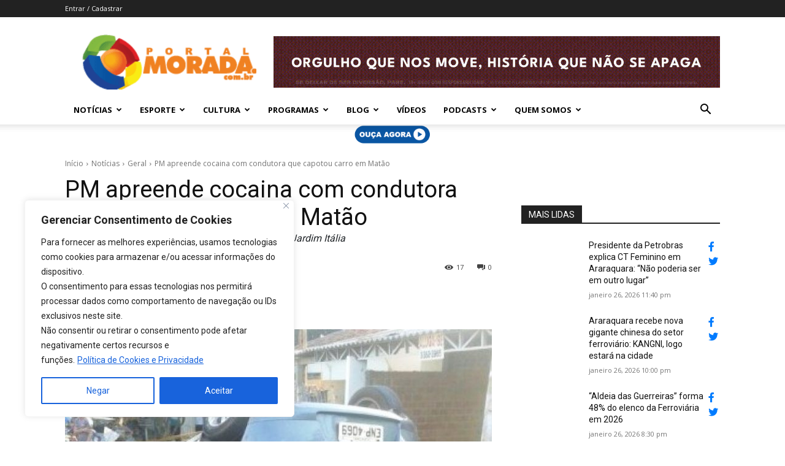

--- FILE ---
content_type: text/html; charset=UTF-8
request_url: https://portalmorada.com.br/pm-apreende-cocaina-com-condutora-que-capotou-carro-em-matao/
body_size: 49230
content:
<!doctype html >
<!--[if IE 8]>    <html class="ie8" lang="en"> <![endif]-->
<!--[if IE 9]>    <html class="ie9" lang="en"> <![endif]-->
<!--[if gt IE 8]><!--> <html lang="pt-BR"> <!--<![endif]-->
<head>
    <title>PM apreende cocaina com condutora que capotou carro em Matão - Portal Morada - Notícias de Araraquara e Região</title>
    <meta charset="UTF-8" />
    <meta name="viewport" content="width=device-width, initial-scale=1.0">
    <link rel="pingback" href="https://portalmorada.com.br/xmlrpc.php" />
    <meta name='robots' content='index, follow, max-image-preview:large, max-snippet:-1, max-video-preview:-1' />

<!-- Google Tag Manager for WordPress by gtm4wp.com -->
<script data-cfasync="false" data-pagespeed-no-defer>
	var gtm4wp_datalayer_name = "dataLayer";
	var dataLayer = dataLayer || [];
</script>
<!-- End Google Tag Manager for WordPress by gtm4wp.com --><link rel="icon" type="image/png" href="https://portalmorada.com.br/wp-content/uploads/2021/11/favicon.ico">
	<!-- This site is optimized with the Yoast SEO plugin v26.7 - https://yoast.com/wordpress/plugins/seo/ -->
	<link rel="canonical" href="https://portalmorada.com.br/pm-apreende-cocaina-com-condutora-que-capotou-carro-em-matao/" />
	<meta property="og:locale" content="pt_BR" />
	<meta property="og:type" content="article" />
	<meta property="og:title" content="PM apreende cocaina com condutora que capotou carro em Matão - Portal Morada - Notícias de Araraquara e Região" />
	<meta property="og:description" content="Mulher fugiu ao ver a Polícia, mas capotou carro no Jardim Itália" />
	<meta property="og:url" content="https://portalmorada.com.br/pm-apreende-cocaina-com-condutora-que-capotou-carro-em-matao/" />
	<meta property="og:site_name" content="Portal Morada - Notícias de Araraquara e Região" />
	<meta property="article:published_time" content="2016-02-03T00:00:00+00:00" />
	<meta property="og:image" content="https://portalmorada.com.br/wp-content/uploads/2022/01/img-20160202-wa00441.jpg" />
	<meta property="og:image:width" content="816" />
	<meta property="og:image:height" content="600" />
	<meta property="og:image:type" content="image/jpeg" />
	<meta name="author" content="Redação" />
	<meta name="twitter:card" content="summary_large_image" />
	<meta name="twitter:label1" content="Escrito por" />
	<meta name="twitter:data1" content="Redação" />
	<meta name="twitter:label2" content="Est. tempo de leitura" />
	<meta name="twitter:data2" content="1 minuto" />
	<script type="application/ld+json" class="yoast-schema-graph">{"@context":"https://schema.org","@graph":[{"@type":"Article","@id":"https://portalmorada.com.br/pm-apreende-cocaina-com-condutora-que-capotou-carro-em-matao/#article","isPartOf":{"@id":"https://portalmorada.com.br/pm-apreende-cocaina-com-condutora-que-capotou-carro-em-matao/"},"author":{"name":"Redação","@id":"https://portalmorada.com.br/#/schema/person/cb23a061402aab838ca65e85debebc56"},"headline":"PM apreende cocaina com condutora que capotou carro em Matão","datePublished":"2016-02-03T00:00:00+00:00","mainEntityOfPage":{"@id":"https://portalmorada.com.br/pm-apreende-cocaina-com-condutora-que-capotou-carro-em-matao/"},"wordCount":193,"commentCount":0,"image":{"@id":"https://portalmorada.com.br/pm-apreende-cocaina-com-condutora-que-capotou-carro-em-matao/#primaryimage"},"thumbnailUrl":"https://portalmorada.com.br/wp-content/uploads/2022/01/img-20160202-wa00441.jpg","articleSection":["Geral","Notícias"],"inLanguage":"pt-BR","potentialAction":[{"@type":"CommentAction","name":"Comment","target":["https://portalmorada.com.br/pm-apreende-cocaina-com-condutora-que-capotou-carro-em-matao/#respond"]}]},{"@type":"WebPage","@id":"https://portalmorada.com.br/pm-apreende-cocaina-com-condutora-que-capotou-carro-em-matao/","url":"https://portalmorada.com.br/pm-apreende-cocaina-com-condutora-que-capotou-carro-em-matao/","name":"PM apreende cocaina com condutora que capotou carro em Matão - Portal Morada - Notícias de Araraquara e Região","isPartOf":{"@id":"https://portalmorada.com.br/#website"},"primaryImageOfPage":{"@id":"https://portalmorada.com.br/pm-apreende-cocaina-com-condutora-que-capotou-carro-em-matao/#primaryimage"},"image":{"@id":"https://portalmorada.com.br/pm-apreende-cocaina-com-condutora-que-capotou-carro-em-matao/#primaryimage"},"thumbnailUrl":"https://portalmorada.com.br/wp-content/uploads/2022/01/img-20160202-wa00441.jpg","datePublished":"2016-02-03T00:00:00+00:00","author":{"@id":"https://portalmorada.com.br/#/schema/person/cb23a061402aab838ca65e85debebc56"},"breadcrumb":{"@id":"https://portalmorada.com.br/pm-apreende-cocaina-com-condutora-que-capotou-carro-em-matao/#breadcrumb"},"inLanguage":"pt-BR","potentialAction":[{"@type":"ReadAction","target":["https://portalmorada.com.br/pm-apreende-cocaina-com-condutora-que-capotou-carro-em-matao/"]}]},{"@type":"ImageObject","inLanguage":"pt-BR","@id":"https://portalmorada.com.br/pm-apreende-cocaina-com-condutora-que-capotou-carro-em-matao/#primaryimage","url":"https://portalmorada.com.br/wp-content/uploads/2022/01/img-20160202-wa00441.jpg","contentUrl":"https://portalmorada.com.br/wp-content/uploads/2022/01/img-20160202-wa00441.jpg","width":816,"height":600},{"@type":"BreadcrumbList","@id":"https://portalmorada.com.br/pm-apreende-cocaina-com-condutora-que-capotou-carro-em-matao/#breadcrumb","itemListElement":[{"@type":"ListItem","position":1,"name":"Início","item":"https://portalmorada.com.br/"},{"@type":"ListItem","position":2,"name":"PM apreende cocaina com condutora que capotou carro em Matão"}]},{"@type":"WebSite","@id":"https://portalmorada.com.br/#website","url":"https://portalmorada.com.br/","name":"Portal Morada - Notícias de Araraquara e Região","description":"Site do Portal Morada","alternateName":"Site Portal Morada - Notícias de Araraquara","potentialAction":[{"@type":"SearchAction","target":{"@type":"EntryPoint","urlTemplate":"https://portalmorada.com.br/?s={search_term_string}"},"query-input":{"@type":"PropertyValueSpecification","valueRequired":true,"valueName":"search_term_string"}}],"inLanguage":"pt-BR"},{"@type":"Person","@id":"https://portalmorada.com.br/#/schema/person/cb23a061402aab838ca65e85debebc56","name":"Redação","image":{"@type":"ImageObject","inLanguage":"pt-BR","@id":"https://portalmorada.com.br/#/schema/person/image/","url":"https://secure.gravatar.com/avatar/ea855660aebfc7c17be9fada13c640d28d30180d4d75ecf722a5574d8ba0aa5d?s=96&d=mm&r=g","contentUrl":"https://secure.gravatar.com/avatar/ea855660aebfc7c17be9fada13c640d28d30180d4d75ecf722a5574d8ba0aa5d?s=96&d=mm&r=g","caption":"Redação"},"url":"https://portalmorada.com.br/author/Redação/"}]}</script>
	<!-- / Yoast SEO plugin. -->


<link rel='dns-prefetch' href='//stats.wp.com' />
<link rel='dns-prefetch' href='//fonts.googleapis.com' />
<link rel='dns-prefetch' href='//use.fontawesome.com' />
<link rel="alternate" type="application/rss+xml" title="Feed para Portal Morada - Notícias de Araraquara e Região &raquo;" href="https://portalmorada.com.br/feed/" />
<link rel="alternate" type="application/rss+xml" title="Feed de comentários para Portal Morada - Notícias de Araraquara e Região &raquo;" href="https://portalmorada.com.br/comments/feed/" />
<link rel="alternate" type="application/rss+xml" title="Feed de comentários para Portal Morada - Notícias de Araraquara e Região &raquo; PM apreende cocaina com condutora que capotou carro em Matão" href="https://portalmorada.com.br/pm-apreende-cocaina-com-condutora-que-capotou-carro-em-matao/feed/" />
<link rel="alternate" title="oEmbed (JSON)" type="application/json+oembed" href="https://portalmorada.com.br/wp-json/oembed/1.0/embed?url=https%3A%2F%2Fportalmorada.com.br%2Fpm-apreende-cocaina-com-condutora-que-capotou-carro-em-matao%2F" />
<link rel="alternate" title="oEmbed (XML)" type="text/xml+oembed" href="https://portalmorada.com.br/wp-json/oembed/1.0/embed?url=https%3A%2F%2Fportalmorada.com.br%2Fpm-apreende-cocaina-com-condutora-que-capotou-carro-em-matao%2F&#038;format=xml" />
<link rel="alternate" type="application/rss+xml" title="Feed de Portal Morada - Notícias de Araraquara e Região &raquo; Story" href="https://portalmorada.com.br/web-stories/feed/"><!-- portalmorada.com.br is managing ads with Advanced Ads 2.0.16 – https://wpadvancedads.com/ --><script id="porta-ready" type="a937f3f38011c1caf04443cf-text/javascript">
			window.advanced_ads_ready=function(e,a){a=a||"complete";var d=function(e){return"interactive"===a?"loading"!==e:"complete"===e};d(document.readyState)?e():document.addEventListener("readystatechange",(function(a){d(a.target.readyState)&&e()}),{once:"interactive"===a})},window.advanced_ads_ready_queue=window.advanced_ads_ready_queue||[];		</script>
		<style id='wp-img-auto-sizes-contain-inline-css' type='text/css'>
img:is([sizes=auto i],[sizes^="auto," i]){contain-intrinsic-size:3000px 1500px}
/*# sourceURL=wp-img-auto-sizes-contain-inline-css */
</style>
<style id='wp-emoji-styles-inline-css' type='text/css'>

	img.wp-smiley, img.emoji {
		display: inline !important;
		border: none !important;
		box-shadow: none !important;
		height: 1em !important;
		width: 1em !important;
		margin: 0 0.07em !important;
		vertical-align: -0.1em !important;
		background: none !important;
		padding: 0 !important;
	}
/*# sourceURL=wp-emoji-styles-inline-css */
</style>
<link rel='stylesheet' id='wp-block-library-css' href='https://portalmorada.com.br/wp-includes/css/dist/block-library/style.min.css?ver=6.9' type='text/css' media='all' />
<style id='global-styles-inline-css' type='text/css'>
:root{--wp--preset--aspect-ratio--square: 1;--wp--preset--aspect-ratio--4-3: 4/3;--wp--preset--aspect-ratio--3-4: 3/4;--wp--preset--aspect-ratio--3-2: 3/2;--wp--preset--aspect-ratio--2-3: 2/3;--wp--preset--aspect-ratio--16-9: 16/9;--wp--preset--aspect-ratio--9-16: 9/16;--wp--preset--color--black: #000000;--wp--preset--color--cyan-bluish-gray: #abb8c3;--wp--preset--color--white: #ffffff;--wp--preset--color--pale-pink: #f78da7;--wp--preset--color--vivid-red: #cf2e2e;--wp--preset--color--luminous-vivid-orange: #ff6900;--wp--preset--color--luminous-vivid-amber: #fcb900;--wp--preset--color--light-green-cyan: #7bdcb5;--wp--preset--color--vivid-green-cyan: #00d084;--wp--preset--color--pale-cyan-blue: #8ed1fc;--wp--preset--color--vivid-cyan-blue: #0693e3;--wp--preset--color--vivid-purple: #9b51e0;--wp--preset--gradient--vivid-cyan-blue-to-vivid-purple: linear-gradient(135deg,rgb(6,147,227) 0%,rgb(155,81,224) 100%);--wp--preset--gradient--light-green-cyan-to-vivid-green-cyan: linear-gradient(135deg,rgb(122,220,180) 0%,rgb(0,208,130) 100%);--wp--preset--gradient--luminous-vivid-amber-to-luminous-vivid-orange: linear-gradient(135deg,rgb(252,185,0) 0%,rgb(255,105,0) 100%);--wp--preset--gradient--luminous-vivid-orange-to-vivid-red: linear-gradient(135deg,rgb(255,105,0) 0%,rgb(207,46,46) 100%);--wp--preset--gradient--very-light-gray-to-cyan-bluish-gray: linear-gradient(135deg,rgb(238,238,238) 0%,rgb(169,184,195) 100%);--wp--preset--gradient--cool-to-warm-spectrum: linear-gradient(135deg,rgb(74,234,220) 0%,rgb(151,120,209) 20%,rgb(207,42,186) 40%,rgb(238,44,130) 60%,rgb(251,105,98) 80%,rgb(254,248,76) 100%);--wp--preset--gradient--blush-light-purple: linear-gradient(135deg,rgb(255,206,236) 0%,rgb(152,150,240) 100%);--wp--preset--gradient--blush-bordeaux: linear-gradient(135deg,rgb(254,205,165) 0%,rgb(254,45,45) 50%,rgb(107,0,62) 100%);--wp--preset--gradient--luminous-dusk: linear-gradient(135deg,rgb(255,203,112) 0%,rgb(199,81,192) 50%,rgb(65,88,208) 100%);--wp--preset--gradient--pale-ocean: linear-gradient(135deg,rgb(255,245,203) 0%,rgb(182,227,212) 50%,rgb(51,167,181) 100%);--wp--preset--gradient--electric-grass: linear-gradient(135deg,rgb(202,248,128) 0%,rgb(113,206,126) 100%);--wp--preset--gradient--midnight: linear-gradient(135deg,rgb(2,3,129) 0%,rgb(40,116,252) 100%);--wp--preset--font-size--small: 11px;--wp--preset--font-size--medium: 20px;--wp--preset--font-size--large: 32px;--wp--preset--font-size--x-large: 42px;--wp--preset--font-size--regular: 15px;--wp--preset--font-size--larger: 50px;--wp--preset--spacing--20: 0.44rem;--wp--preset--spacing--30: 0.67rem;--wp--preset--spacing--40: 1rem;--wp--preset--spacing--50: 1.5rem;--wp--preset--spacing--60: 2.25rem;--wp--preset--spacing--70: 3.38rem;--wp--preset--spacing--80: 5.06rem;--wp--preset--shadow--natural: 6px 6px 9px rgba(0, 0, 0, 0.2);--wp--preset--shadow--deep: 12px 12px 50px rgba(0, 0, 0, 0.4);--wp--preset--shadow--sharp: 6px 6px 0px rgba(0, 0, 0, 0.2);--wp--preset--shadow--outlined: 6px 6px 0px -3px rgb(255, 255, 255), 6px 6px rgb(0, 0, 0);--wp--preset--shadow--crisp: 6px 6px 0px rgb(0, 0, 0);}:where(.is-layout-flex){gap: 0.5em;}:where(.is-layout-grid){gap: 0.5em;}body .is-layout-flex{display: flex;}.is-layout-flex{flex-wrap: wrap;align-items: center;}.is-layout-flex > :is(*, div){margin: 0;}body .is-layout-grid{display: grid;}.is-layout-grid > :is(*, div){margin: 0;}:where(.wp-block-columns.is-layout-flex){gap: 2em;}:where(.wp-block-columns.is-layout-grid){gap: 2em;}:where(.wp-block-post-template.is-layout-flex){gap: 1.25em;}:where(.wp-block-post-template.is-layout-grid){gap: 1.25em;}.has-black-color{color: var(--wp--preset--color--black) !important;}.has-cyan-bluish-gray-color{color: var(--wp--preset--color--cyan-bluish-gray) !important;}.has-white-color{color: var(--wp--preset--color--white) !important;}.has-pale-pink-color{color: var(--wp--preset--color--pale-pink) !important;}.has-vivid-red-color{color: var(--wp--preset--color--vivid-red) !important;}.has-luminous-vivid-orange-color{color: var(--wp--preset--color--luminous-vivid-orange) !important;}.has-luminous-vivid-amber-color{color: var(--wp--preset--color--luminous-vivid-amber) !important;}.has-light-green-cyan-color{color: var(--wp--preset--color--light-green-cyan) !important;}.has-vivid-green-cyan-color{color: var(--wp--preset--color--vivid-green-cyan) !important;}.has-pale-cyan-blue-color{color: var(--wp--preset--color--pale-cyan-blue) !important;}.has-vivid-cyan-blue-color{color: var(--wp--preset--color--vivid-cyan-blue) !important;}.has-vivid-purple-color{color: var(--wp--preset--color--vivid-purple) !important;}.has-black-background-color{background-color: var(--wp--preset--color--black) !important;}.has-cyan-bluish-gray-background-color{background-color: var(--wp--preset--color--cyan-bluish-gray) !important;}.has-white-background-color{background-color: var(--wp--preset--color--white) !important;}.has-pale-pink-background-color{background-color: var(--wp--preset--color--pale-pink) !important;}.has-vivid-red-background-color{background-color: var(--wp--preset--color--vivid-red) !important;}.has-luminous-vivid-orange-background-color{background-color: var(--wp--preset--color--luminous-vivid-orange) !important;}.has-luminous-vivid-amber-background-color{background-color: var(--wp--preset--color--luminous-vivid-amber) !important;}.has-light-green-cyan-background-color{background-color: var(--wp--preset--color--light-green-cyan) !important;}.has-vivid-green-cyan-background-color{background-color: var(--wp--preset--color--vivid-green-cyan) !important;}.has-pale-cyan-blue-background-color{background-color: var(--wp--preset--color--pale-cyan-blue) !important;}.has-vivid-cyan-blue-background-color{background-color: var(--wp--preset--color--vivid-cyan-blue) !important;}.has-vivid-purple-background-color{background-color: var(--wp--preset--color--vivid-purple) !important;}.has-black-border-color{border-color: var(--wp--preset--color--black) !important;}.has-cyan-bluish-gray-border-color{border-color: var(--wp--preset--color--cyan-bluish-gray) !important;}.has-white-border-color{border-color: var(--wp--preset--color--white) !important;}.has-pale-pink-border-color{border-color: var(--wp--preset--color--pale-pink) !important;}.has-vivid-red-border-color{border-color: var(--wp--preset--color--vivid-red) !important;}.has-luminous-vivid-orange-border-color{border-color: var(--wp--preset--color--luminous-vivid-orange) !important;}.has-luminous-vivid-amber-border-color{border-color: var(--wp--preset--color--luminous-vivid-amber) !important;}.has-light-green-cyan-border-color{border-color: var(--wp--preset--color--light-green-cyan) !important;}.has-vivid-green-cyan-border-color{border-color: var(--wp--preset--color--vivid-green-cyan) !important;}.has-pale-cyan-blue-border-color{border-color: var(--wp--preset--color--pale-cyan-blue) !important;}.has-vivid-cyan-blue-border-color{border-color: var(--wp--preset--color--vivid-cyan-blue) !important;}.has-vivid-purple-border-color{border-color: var(--wp--preset--color--vivid-purple) !important;}.has-vivid-cyan-blue-to-vivid-purple-gradient-background{background: var(--wp--preset--gradient--vivid-cyan-blue-to-vivid-purple) !important;}.has-light-green-cyan-to-vivid-green-cyan-gradient-background{background: var(--wp--preset--gradient--light-green-cyan-to-vivid-green-cyan) !important;}.has-luminous-vivid-amber-to-luminous-vivid-orange-gradient-background{background: var(--wp--preset--gradient--luminous-vivid-amber-to-luminous-vivid-orange) !important;}.has-luminous-vivid-orange-to-vivid-red-gradient-background{background: var(--wp--preset--gradient--luminous-vivid-orange-to-vivid-red) !important;}.has-very-light-gray-to-cyan-bluish-gray-gradient-background{background: var(--wp--preset--gradient--very-light-gray-to-cyan-bluish-gray) !important;}.has-cool-to-warm-spectrum-gradient-background{background: var(--wp--preset--gradient--cool-to-warm-spectrum) !important;}.has-blush-light-purple-gradient-background{background: var(--wp--preset--gradient--blush-light-purple) !important;}.has-blush-bordeaux-gradient-background{background: var(--wp--preset--gradient--blush-bordeaux) !important;}.has-luminous-dusk-gradient-background{background: var(--wp--preset--gradient--luminous-dusk) !important;}.has-pale-ocean-gradient-background{background: var(--wp--preset--gradient--pale-ocean) !important;}.has-electric-grass-gradient-background{background: var(--wp--preset--gradient--electric-grass) !important;}.has-midnight-gradient-background{background: var(--wp--preset--gradient--midnight) !important;}.has-small-font-size{font-size: var(--wp--preset--font-size--small) !important;}.has-medium-font-size{font-size: var(--wp--preset--font-size--medium) !important;}.has-large-font-size{font-size: var(--wp--preset--font-size--large) !important;}.has-x-large-font-size{font-size: var(--wp--preset--font-size--x-large) !important;}
/*# sourceURL=global-styles-inline-css */
</style>

<style id='classic-theme-styles-inline-css' type='text/css'>
/*! This file is auto-generated */
.wp-block-button__link{color:#fff;background-color:#32373c;border-radius:9999px;box-shadow:none;text-decoration:none;padding:calc(.667em + 2px) calc(1.333em + 2px);font-size:1.125em}.wp-block-file__button{background:#32373c;color:#fff;text-decoration:none}
/*# sourceURL=/wp-includes/css/classic-themes.min.css */
</style>
<style id='font-awesome-svg-styles-default-inline-css' type='text/css'>
.svg-inline--fa {
  display: inline-block;
  height: 1em;
  overflow: visible;
  vertical-align: -.125em;
}
/*# sourceURL=font-awesome-svg-styles-default-inline-css */
</style>
<link rel='stylesheet' id='font-awesome-svg-styles-css' href='https://portalmorada.com.br/wp-content/uploads/font-awesome/v6.1.0/css/svg-with-js.css' type='text/css' media='all' />
<style id='font-awesome-svg-styles-inline-css' type='text/css'>
   .wp-block-font-awesome-icon svg::before,
   .wp-rich-text-font-awesome-icon svg::before {content: unset;}
/*# sourceURL=font-awesome-svg-styles-inline-css */
</style>
<link rel='stylesheet' id='td-plugin-multi-purpose-css' href='https://portalmorada.com.br/wp-content/plugins/td-composer/td-multi-purpose/style.css?ver=492e3cf54bd42df3b24a3de8e2307cafx' type='text/css' media='all' />
<link crossorigin="anonymous" rel='stylesheet' id='google-fonts-style-css' href='https://fonts.googleapis.com/css?family=Open+Sans%3A400%2C600%2C700%2C300%7CRoboto%3A400%2C600%2C700%2C300&#038;display=swap&#038;ver=12.7.1' type='text/css' media='all' />
<link crossorigin="anonymous" rel='stylesheet' id='font-awesome-official-css' href='https://use.fontawesome.com/releases/v6.1.0/css/all.css' type='text/css' media='all' integrity="sha384-eLT4eRYPHTmTsFGFAzjcCWX+wHfUInVWNm9YnwpiatljsZOwXtwV2Hh6sHM6zZD9" crossorigin="anonymous" />
<link rel='stylesheet' id='td-theme-css' href='https://portalmorada.com.br/wp-content/themes/Newspaper/style.css?ver=12.7.1' type='text/css' media='all' />
<style id='td-theme-inline-css' type='text/css'>@media (max-width:767px){.td-header-desktop-wrap{display:none}}@media (min-width:767px){.td-header-mobile-wrap{display:none}}</style>
<link rel='stylesheet' id='td-legacy-framework-front-style-css' href='https://portalmorada.com.br/wp-content/plugins/td-composer/legacy/Newspaper/assets/css/td_legacy_main.css?ver=492e3cf54bd42df3b24a3de8e2307cafx' type='text/css' media='all' />
<link rel='stylesheet' id='td-standard-pack-framework-front-style-css' href='https://portalmorada.com.br/wp-content/plugins/td-standard-pack/Newspaper/assets/css/td_standard_pack_main.css?ver=8ae1459a1d876d507918f73cef68310e' type='text/css' media='all' />
<link rel='stylesheet' id='tdb_style_cloud_templates_front-css' href='https://portalmorada.com.br/wp-content/plugins/td-cloud-library/assets/css/tdb_main.css?ver=d578089f160957352b9b4ca6d880fd8f' type='text/css' media='all' />
<link crossorigin="anonymous" rel='stylesheet' id='font-awesome-official-v4shim-css' href='https://use.fontawesome.com/releases/v6.1.0/css/v4-shims.css' type='text/css' media='all' integrity="sha384-k1PPow2i4/GbflsJCusORB91wBmXUDdw6pOkXu2vQWXIsmLbIL0t/aA7FroyJf1r" crossorigin="anonymous" />
<script type="a937f3f38011c1caf04443cf-text/javascript" id="cookie-law-info-js-extra">
/* <![CDATA[ */
var _ckyConfig = {"_ipData":[],"_assetsURL":"https://portalmorada.com.br/wp-content/plugins/cookie-law-info/lite/frontend/images/","_publicURL":"https://portalmorada.com.br","_expiry":"365","_categories":[{"name":"Necessary","slug":"necessary","isNecessary":true,"ccpaDoNotSell":true,"cookies":[],"active":true,"defaultConsent":{"gdpr":true,"ccpa":true}},{"name":"Functional","slug":"functional","isNecessary":false,"ccpaDoNotSell":true,"cookies":[],"active":true,"defaultConsent":{"gdpr":false,"ccpa":false}},{"name":"Analytics","slug":"analytics","isNecessary":false,"ccpaDoNotSell":true,"cookies":[],"active":true,"defaultConsent":{"gdpr":false,"ccpa":false}},{"name":"Performance","slug":"performance","isNecessary":false,"ccpaDoNotSell":true,"cookies":[],"active":true,"defaultConsent":{"gdpr":false,"ccpa":false}},{"name":"Advertisement","slug":"advertisement","isNecessary":false,"ccpaDoNotSell":true,"cookies":[],"active":true,"defaultConsent":{"gdpr":false,"ccpa":false}}],"_activeLaw":"gdpr","_rootDomain":"","_block":"1","_showBanner":"1","_bannerConfig":{"settings":{"type":"box","preferenceCenterType":"popup","position":"bottom-left","applicableLaw":"gdpr"},"behaviours":{"reloadBannerOnAccept":false,"loadAnalyticsByDefault":false,"animations":{"onLoad":"animate","onHide":"sticky"}},"config":{"revisitConsent":{"status":true,"tag":"revisit-consent","position":"bottom-left","meta":{"url":"#"},"styles":{"background-color":"#0056A7"},"elements":{"title":{"type":"text","tag":"revisit-consent-title","status":true,"styles":{"color":"#0056a7"}}}},"preferenceCenter":{"toggle":{"status":true,"tag":"detail-category-toggle","type":"toggle","states":{"active":{"styles":{"background-color":"#1863DC"}},"inactive":{"styles":{"background-color":"#D0D5D2"}}}}},"categoryPreview":{"status":false,"toggle":{"status":true,"tag":"detail-category-preview-toggle","type":"toggle","states":{"active":{"styles":{"background-color":"#1863DC"}},"inactive":{"styles":{"background-color":"#D0D5D2"}}}}},"videoPlaceholder":{"status":true,"styles":{"background-color":"#000000","border-color":"#000000","color":"#ffffff"}},"readMore":{"status":true,"tag":"readmore-button","type":"link","meta":{"noFollow":true,"newTab":true},"styles":{"color":"#1863DC","background-color":"transparent","border-color":"transparent"}},"showMore":{"status":true,"tag":"show-desc-button","type":"button","styles":{"color":"#1863DC"}},"showLess":{"status":true,"tag":"hide-desc-button","type":"button","styles":{"color":"#1863DC"}},"alwaysActive":{"status":true,"tag":"always-active","styles":{"color":"#008000"}},"manualLinks":{"status":true,"tag":"manual-links","type":"link","styles":{"color":"#1863DC"}},"auditTable":{"status":true},"optOption":{"status":true,"toggle":{"status":true,"tag":"optout-option-toggle","type":"toggle","states":{"active":{"styles":{"background-color":"#1863dc"}},"inactive":{"styles":{"background-color":"#FFFFFF"}}}}}}},"_version":"3.3.9.1","_logConsent":"1","_tags":[{"tag":"accept-button","styles":{"color":"#FFFFFF","background-color":"#1863DC","border-color":"#1863DC"}},{"tag":"reject-button","styles":{"color":"#1863DC","background-color":"transparent","border-color":"#1863DC"}},{"tag":"settings-button","styles":{"color":"#1863DC","background-color":"transparent","border-color":"#1863DC"}},{"tag":"readmore-button","styles":{"color":"#1863DC","background-color":"transparent","border-color":"transparent"}},{"tag":"donotsell-button","styles":{"color":"#1863DC","background-color":"transparent","border-color":"transparent"}},{"tag":"show-desc-button","styles":{"color":"#1863DC"}},{"tag":"hide-desc-button","styles":{"color":"#1863DC"}},{"tag":"cky-always-active","styles":[]},{"tag":"cky-link","styles":[]},{"tag":"accept-button","styles":{"color":"#FFFFFF","background-color":"#1863DC","border-color":"#1863DC"}},{"tag":"revisit-consent","styles":{"background-color":"#0056A7"}}],"_shortCodes":[{"key":"cky_readmore","content":"\u003Ca href=\"https://portalmorada.com.br/politica-privacidade/\" class=\"cky-policy\" aria-label=\"Pol\u00edtica de Cookies e Privacidade\" target=\"_blank\" rel=\"noopener\" data-cky-tag=\"readmore-button\"\u003EPol\u00edtica de Cookies e Privacidade\u003C/a\u003E","tag":"readmore-button","status":true,"attributes":{"rel":"nofollow","target":"_blank"}},{"key":"cky_show_desc","content":"\u003Cbutton class=\"cky-show-desc-btn\" data-cky-tag=\"show-desc-button\" aria-label=\"Show more\"\u003EShow more\u003C/button\u003E","tag":"show-desc-button","status":true,"attributes":[]},{"key":"cky_hide_desc","content":"\u003Cbutton class=\"cky-show-desc-btn\" data-cky-tag=\"hide-desc-button\" aria-label=\"Show less\"\u003EShow less\u003C/button\u003E","tag":"hide-desc-button","status":true,"attributes":[]},{"key":"cky_optout_show_desc","content":"[cky_optout_show_desc]","tag":"optout-show-desc-button","status":true,"attributes":[]},{"key":"cky_optout_hide_desc","content":"[cky_optout_hide_desc]","tag":"optout-hide-desc-button","status":true,"attributes":[]},{"key":"cky_category_toggle_label","content":"[cky_{{status}}_category_label] [cky_preference_{{category_slug}}_title]","tag":"","status":true,"attributes":[]},{"key":"cky_enable_category_label","content":"Enable","tag":"","status":true,"attributes":[]},{"key":"cky_disable_category_label","content":"Disable","tag":"","status":true,"attributes":[]},{"key":"cky_video_placeholder","content":"\u003Cdiv class=\"video-placeholder-normal\" data-cky-tag=\"video-placeholder\" id=\"[UNIQUEID]\"\u003E\u003Cp class=\"video-placeholder-text-normal\" data-cky-tag=\"placeholder-title\"\u003EPlease accept cookies to access this content\u003C/p\u003E\u003C/div\u003E","tag":"","status":true,"attributes":[]},{"key":"cky_enable_optout_label","content":"Enable","tag":"","status":true,"attributes":[]},{"key":"cky_disable_optout_label","content":"Disable","tag":"","status":true,"attributes":[]},{"key":"cky_optout_toggle_label","content":"[cky_{{status}}_optout_label] [cky_optout_option_title]","tag":"","status":true,"attributes":[]},{"key":"cky_optout_option_title","content":"Do Not Sell or Share My Personal Information","tag":"","status":true,"attributes":[]},{"key":"cky_optout_close_label","content":"Close","tag":"","status":true,"attributes":[]},{"key":"cky_preference_close_label","content":"Close","tag":"","status":true,"attributes":[]}],"_rtl":"","_language":"en","_providersToBlock":[]};
var _ckyStyles = {"css":".cky-overlay{background: #000000; opacity: 0.4; position: fixed; top: 0; left: 0; width: 100%; height: 100%; z-index: 99999999;}.cky-hide{display: none;}.cky-btn-revisit-wrapper{display: flex; align-items: center; justify-content: center; background: #0056a7; width: 45px; height: 45px; border-radius: 50%; position: fixed; z-index: 999999; cursor: pointer;}.cky-revisit-bottom-left{bottom: 15px; left: 15px;}.cky-revisit-bottom-right{bottom: 15px; right: 15px;}.cky-btn-revisit-wrapper .cky-btn-revisit{display: flex; align-items: center; justify-content: center; background: none; border: none; cursor: pointer; position: relative; margin: 0; padding: 0;}.cky-btn-revisit-wrapper .cky-btn-revisit img{max-width: fit-content; margin: 0; height: 30px; width: 30px;}.cky-revisit-bottom-left:hover::before{content: attr(data-tooltip); position: absolute; background: #4e4b66; color: #ffffff; left: calc(100% + 7px); font-size: 12px; line-height: 16px; width: max-content; padding: 4px 8px; border-radius: 4px;}.cky-revisit-bottom-left:hover::after{position: absolute; content: \"\"; border: 5px solid transparent; left: calc(100% + 2px); border-left-width: 0; border-right-color: #4e4b66;}.cky-revisit-bottom-right:hover::before{content: attr(data-tooltip); position: absolute; background: #4e4b66; color: #ffffff; right: calc(100% + 7px); font-size: 12px; line-height: 16px; width: max-content; padding: 4px 8px; border-radius: 4px;}.cky-revisit-bottom-right:hover::after{position: absolute; content: \"\"; border: 5px solid transparent; right: calc(100% + 2px); border-right-width: 0; border-left-color: #4e4b66;}.cky-revisit-hide{display: none;}.cky-consent-container{position: fixed; width: 440px; box-sizing: border-box; z-index: 9999999; border-radius: 6px;}.cky-consent-container .cky-consent-bar{background: #ffffff; border: 1px solid; padding: 20px 26px; box-shadow: 0 -1px 10px 0 #acabab4d; border-radius: 6px;}.cky-box-bottom-left{bottom: 40px; left: 40px;}.cky-box-bottom-right{bottom: 40px; right: 40px;}.cky-box-top-left{top: 40px; left: 40px;}.cky-box-top-right{top: 40px; right: 40px;}.cky-custom-brand-logo-wrapper .cky-custom-brand-logo{width: 100px; height: auto; margin: 0 0 12px 0;}.cky-notice .cky-title{color: #212121; font-weight: 700; font-size: 18px; line-height: 24px; margin: 0 0 12px 0;}.cky-notice-des *,.cky-preference-content-wrapper *,.cky-accordion-header-des *,.cky-gpc-wrapper .cky-gpc-desc *{font-size: 14px;}.cky-notice-des{color: #212121; font-size: 14px; line-height: 24px; font-weight: 400;}.cky-notice-des img{height: 25px; width: 25px;}.cky-consent-bar .cky-notice-des p,.cky-gpc-wrapper .cky-gpc-desc p,.cky-preference-body-wrapper .cky-preference-content-wrapper p,.cky-accordion-header-wrapper .cky-accordion-header-des p,.cky-cookie-des-table li div:last-child p{color: inherit; margin-top: 0; overflow-wrap: break-word;}.cky-notice-des P:last-child,.cky-preference-content-wrapper p:last-child,.cky-cookie-des-table li div:last-child p:last-child,.cky-gpc-wrapper .cky-gpc-desc p:last-child{margin-bottom: 0;}.cky-notice-des a.cky-policy,.cky-notice-des button.cky-policy{font-size: 14px; color: #1863dc; white-space: nowrap; cursor: pointer; background: transparent; border: 1px solid; text-decoration: underline;}.cky-notice-des button.cky-policy{padding: 0;}.cky-notice-des a.cky-policy:focus-visible,.cky-notice-des button.cky-policy:focus-visible,.cky-preference-content-wrapper .cky-show-desc-btn:focus-visible,.cky-accordion-header .cky-accordion-btn:focus-visible,.cky-preference-header .cky-btn-close:focus-visible,.cky-switch input[type=\"checkbox\"]:focus-visible,.cky-footer-wrapper a:focus-visible,.cky-btn:focus-visible{outline: 2px solid #1863dc; outline-offset: 2px;}.cky-btn:focus:not(:focus-visible),.cky-accordion-header .cky-accordion-btn:focus:not(:focus-visible),.cky-preference-content-wrapper .cky-show-desc-btn:focus:not(:focus-visible),.cky-btn-revisit-wrapper .cky-btn-revisit:focus:not(:focus-visible),.cky-preference-header .cky-btn-close:focus:not(:focus-visible),.cky-consent-bar .cky-banner-btn-close:focus:not(:focus-visible){outline: 0;}button.cky-show-desc-btn:not(:hover):not(:active){color: #1863dc; background: transparent;}button.cky-accordion-btn:not(:hover):not(:active),button.cky-banner-btn-close:not(:hover):not(:active),button.cky-btn-revisit:not(:hover):not(:active),button.cky-btn-close:not(:hover):not(:active){background: transparent;}.cky-consent-bar button:hover,.cky-modal.cky-modal-open button:hover,.cky-consent-bar button:focus,.cky-modal.cky-modal-open button:focus{text-decoration: none;}.cky-notice-btn-wrapper{display: flex; justify-content: flex-start; align-items: center; flex-wrap: wrap; margin-top: 16px;}.cky-notice-btn-wrapper .cky-btn{text-shadow: none; box-shadow: none;}.cky-btn{flex: auto; max-width: 100%; font-size: 14px; font-family: inherit; line-height: 24px; padding: 8px; font-weight: 500; margin: 0 8px 0 0; border-radius: 2px; cursor: pointer; text-align: center; text-transform: none; min-height: 0;}.cky-btn:hover{opacity: 0.8;}.cky-btn-customize{color: #1863dc; background: transparent; border: 2px solid #1863dc;}.cky-btn-reject{color: #1863dc; background: transparent; border: 2px solid #1863dc;}.cky-btn-accept{background: #1863dc; color: #ffffff; border: 2px solid #1863dc;}.cky-btn:last-child{margin-right: 0;}@media (max-width: 576px){.cky-box-bottom-left{bottom: 0; left: 0;}.cky-box-bottom-right{bottom: 0; right: 0;}.cky-box-top-left{top: 0; left: 0;}.cky-box-top-right{top: 0; right: 0;}}@media (max-width: 440px){.cky-box-bottom-left, .cky-box-bottom-right, .cky-box-top-left, .cky-box-top-right{width: 100%; max-width: 100%;}.cky-consent-container .cky-consent-bar{padding: 20px 0;}.cky-custom-brand-logo-wrapper, .cky-notice .cky-title, .cky-notice-des, .cky-notice-btn-wrapper{padding: 0 24px;}.cky-notice-des{max-height: 40vh; overflow-y: scroll;}.cky-notice-btn-wrapper{flex-direction: column; margin-top: 0;}.cky-btn{width: 100%; margin: 10px 0 0 0;}.cky-notice-btn-wrapper .cky-btn-customize{order: 2;}.cky-notice-btn-wrapper .cky-btn-reject{order: 3;}.cky-notice-btn-wrapper .cky-btn-accept{order: 1; margin-top: 16px;}}@media (max-width: 352px){.cky-notice .cky-title{font-size: 16px;}.cky-notice-des *{font-size: 12px;}.cky-notice-des, .cky-btn{font-size: 12px;}}.cky-modal.cky-modal-open{display: flex; visibility: visible; -webkit-transform: translate(-50%, -50%); -moz-transform: translate(-50%, -50%); -ms-transform: translate(-50%, -50%); -o-transform: translate(-50%, -50%); transform: translate(-50%, -50%); top: 50%; left: 50%; transition: all 1s ease;}.cky-modal{box-shadow: 0 32px 68px rgba(0, 0, 0, 0.3); margin: 0 auto; position: fixed; max-width: 100%; background: #ffffff; top: 50%; box-sizing: border-box; border-radius: 6px; z-index: 999999999; color: #212121; -webkit-transform: translate(-50%, 100%); -moz-transform: translate(-50%, 100%); -ms-transform: translate(-50%, 100%); -o-transform: translate(-50%, 100%); transform: translate(-50%, 100%); visibility: hidden; transition: all 0s ease;}.cky-preference-center{max-height: 79vh; overflow: hidden; width: 845px; overflow: hidden; flex: 1 1 0; display: flex; flex-direction: column; border-radius: 6px;}.cky-preference-header{display: flex; align-items: center; justify-content: space-between; padding: 22px 24px; border-bottom: 1px solid;}.cky-preference-header .cky-preference-title{font-size: 18px; font-weight: 700; line-height: 24px;}.cky-preference-header .cky-btn-close{margin: 0; cursor: pointer; vertical-align: middle; padding: 0; background: none; border: none; width: auto; height: auto; min-height: 0; line-height: 0; text-shadow: none; box-shadow: none;}.cky-preference-header .cky-btn-close img{margin: 0; height: 10px; width: 10px;}.cky-preference-body-wrapper{padding: 0 24px; flex: 1; overflow: auto; box-sizing: border-box;}.cky-preference-content-wrapper,.cky-gpc-wrapper .cky-gpc-desc{font-size: 14px; line-height: 24px; font-weight: 400; padding: 12px 0;}.cky-preference-content-wrapper{border-bottom: 1px solid;}.cky-preference-content-wrapper img{height: 25px; width: 25px;}.cky-preference-content-wrapper .cky-show-desc-btn{font-size: 14px; font-family: inherit; color: #1863dc; text-decoration: none; line-height: 24px; padding: 0; margin: 0; white-space: nowrap; cursor: pointer; background: transparent; border-color: transparent; text-transform: none; min-height: 0; text-shadow: none; box-shadow: none;}.cky-accordion-wrapper{margin-bottom: 10px;}.cky-accordion{border-bottom: 1px solid;}.cky-accordion:last-child{border-bottom: none;}.cky-accordion .cky-accordion-item{display: flex; margin-top: 10px;}.cky-accordion .cky-accordion-body{display: none;}.cky-accordion.cky-accordion-active .cky-accordion-body{display: block; padding: 0 22px; margin-bottom: 16px;}.cky-accordion-header-wrapper{cursor: pointer; width: 100%;}.cky-accordion-item .cky-accordion-header{display: flex; justify-content: space-between; align-items: center;}.cky-accordion-header .cky-accordion-btn{font-size: 16px; font-family: inherit; color: #212121; line-height: 24px; background: none; border: none; font-weight: 700; padding: 0; margin: 0; cursor: pointer; text-transform: none; min-height: 0; text-shadow: none; box-shadow: none;}.cky-accordion-header .cky-always-active{color: #008000; font-weight: 600; line-height: 24px; font-size: 14px;}.cky-accordion-header-des{font-size: 14px; line-height: 24px; margin: 10px 0 16px 0;}.cky-accordion-chevron{margin-right: 22px; position: relative; cursor: pointer;}.cky-accordion-chevron-hide{display: none;}.cky-accordion .cky-accordion-chevron i::before{content: \"\"; position: absolute; border-right: 1.4px solid; border-bottom: 1.4px solid; border-color: inherit; height: 6px; width: 6px; -webkit-transform: rotate(-45deg); -moz-transform: rotate(-45deg); -ms-transform: rotate(-45deg); -o-transform: rotate(-45deg); transform: rotate(-45deg); transition: all 0.2s ease-in-out; top: 8px;}.cky-accordion.cky-accordion-active .cky-accordion-chevron i::before{-webkit-transform: rotate(45deg); -moz-transform: rotate(45deg); -ms-transform: rotate(45deg); -o-transform: rotate(45deg); transform: rotate(45deg);}.cky-audit-table{background: #f4f4f4; border-radius: 6px;}.cky-audit-table .cky-empty-cookies-text{color: inherit; font-size: 12px; line-height: 24px; margin: 0; padding: 10px;}.cky-audit-table .cky-cookie-des-table{font-size: 12px; line-height: 24px; font-weight: normal; padding: 15px 10px; border-bottom: 1px solid; border-bottom-color: inherit; margin: 0;}.cky-audit-table .cky-cookie-des-table:last-child{border-bottom: none;}.cky-audit-table .cky-cookie-des-table li{list-style-type: none; display: flex; padding: 3px 0;}.cky-audit-table .cky-cookie-des-table li:first-child{padding-top: 0;}.cky-cookie-des-table li div:first-child{width: 100px; font-weight: 600; word-break: break-word; word-wrap: break-word;}.cky-cookie-des-table li div:last-child{flex: 1; word-break: break-word; word-wrap: break-word; margin-left: 8px;}.cky-footer-shadow{display: block; width: 100%; height: 40px; background: linear-gradient(180deg, rgba(255, 255, 255, 0) 0%, #ffffff 100%); position: absolute; bottom: calc(100% - 1px);}.cky-footer-wrapper{position: relative;}.cky-prefrence-btn-wrapper{display: flex; flex-wrap: wrap; align-items: center; justify-content: center; padding: 22px 24px; border-top: 1px solid;}.cky-prefrence-btn-wrapper .cky-btn{flex: auto; max-width: 100%; text-shadow: none; box-shadow: none;}.cky-btn-preferences{color: #1863dc; background: transparent; border: 2px solid #1863dc;}.cky-preference-header,.cky-preference-body-wrapper,.cky-preference-content-wrapper,.cky-accordion-wrapper,.cky-accordion,.cky-accordion-wrapper,.cky-footer-wrapper,.cky-prefrence-btn-wrapper{border-color: inherit;}@media (max-width: 845px){.cky-modal{max-width: calc(100% - 16px);}}@media (max-width: 576px){.cky-modal{max-width: 100%;}.cky-preference-center{max-height: 100vh;}.cky-prefrence-btn-wrapper{flex-direction: column;}.cky-accordion.cky-accordion-active .cky-accordion-body{padding-right: 0;}.cky-prefrence-btn-wrapper .cky-btn{width: 100%; margin: 10px 0 0 0;}.cky-prefrence-btn-wrapper .cky-btn-reject{order: 3;}.cky-prefrence-btn-wrapper .cky-btn-accept{order: 1; margin-top: 0;}.cky-prefrence-btn-wrapper .cky-btn-preferences{order: 2;}}@media (max-width: 425px){.cky-accordion-chevron{margin-right: 15px;}.cky-notice-btn-wrapper{margin-top: 0;}.cky-accordion.cky-accordion-active .cky-accordion-body{padding: 0 15px;}}@media (max-width: 352px){.cky-preference-header .cky-preference-title{font-size: 16px;}.cky-preference-header{padding: 16px 24px;}.cky-preference-content-wrapper *, .cky-accordion-header-des *{font-size: 12px;}.cky-preference-content-wrapper, .cky-preference-content-wrapper .cky-show-more, .cky-accordion-header .cky-always-active, .cky-accordion-header-des, .cky-preference-content-wrapper .cky-show-desc-btn, .cky-notice-des a.cky-policy{font-size: 12px;}.cky-accordion-header .cky-accordion-btn{font-size: 14px;}}.cky-switch{display: flex;}.cky-switch input[type=\"checkbox\"]{position: relative; width: 44px; height: 24px; margin: 0; background: #d0d5d2; -webkit-appearance: none; border-radius: 50px; cursor: pointer; outline: 0; border: none; top: 0;}.cky-switch input[type=\"checkbox\"]:checked{background: #1863dc;}.cky-switch input[type=\"checkbox\"]:before{position: absolute; content: \"\"; height: 20px; width: 20px; left: 2px; bottom: 2px; border-radius: 50%; background-color: white; -webkit-transition: 0.4s; transition: 0.4s; margin: 0;}.cky-switch input[type=\"checkbox\"]:after{display: none;}.cky-switch input[type=\"checkbox\"]:checked:before{-webkit-transform: translateX(20px); -ms-transform: translateX(20px); transform: translateX(20px);}@media (max-width: 425px){.cky-switch input[type=\"checkbox\"]{width: 38px; height: 21px;}.cky-switch input[type=\"checkbox\"]:before{height: 17px; width: 17px;}.cky-switch input[type=\"checkbox\"]:checked:before{-webkit-transform: translateX(17px); -ms-transform: translateX(17px); transform: translateX(17px);}}.cky-consent-bar .cky-banner-btn-close{position: absolute; right: 9px; top: 5px; background: none; border: none; cursor: pointer; padding: 0; margin: 0; min-height: 0; line-height: 0; height: auto; width: auto; text-shadow: none; box-shadow: none;}.cky-consent-bar .cky-banner-btn-close img{height: 9px; width: 9px; margin: 0;}.cky-notice-group{font-size: 14px; line-height: 24px; font-weight: 400; color: #212121;}.cky-notice-btn-wrapper .cky-btn-do-not-sell{font-size: 14px; line-height: 24px; padding: 6px 0; margin: 0; font-weight: 500; background: none; border-radius: 2px; border: none; cursor: pointer; text-align: left; color: #1863dc; background: transparent; border-color: transparent; box-shadow: none; text-shadow: none;}.cky-consent-bar .cky-banner-btn-close:focus-visible,.cky-notice-btn-wrapper .cky-btn-do-not-sell:focus-visible,.cky-opt-out-btn-wrapper .cky-btn:focus-visible,.cky-opt-out-checkbox-wrapper input[type=\"checkbox\"].cky-opt-out-checkbox:focus-visible{outline: 2px solid #1863dc; outline-offset: 2px;}@media (max-width: 440px){.cky-consent-container{width: 100%;}}@media (max-width: 352px){.cky-notice-des a.cky-policy, .cky-notice-btn-wrapper .cky-btn-do-not-sell{font-size: 12px;}}.cky-opt-out-wrapper{padding: 12px 0;}.cky-opt-out-wrapper .cky-opt-out-checkbox-wrapper{display: flex; align-items: center;}.cky-opt-out-checkbox-wrapper .cky-opt-out-checkbox-label{font-size: 16px; font-weight: 700; line-height: 24px; margin: 0 0 0 12px; cursor: pointer;}.cky-opt-out-checkbox-wrapper input[type=\"checkbox\"].cky-opt-out-checkbox{background-color: #ffffff; border: 1px solid black; width: 20px; height: 18.5px; margin: 0; -webkit-appearance: none; position: relative; display: flex; align-items: center; justify-content: center; border-radius: 2px; cursor: pointer;}.cky-opt-out-checkbox-wrapper input[type=\"checkbox\"].cky-opt-out-checkbox:checked{background-color: #1863dc; border: none;}.cky-opt-out-checkbox-wrapper input[type=\"checkbox\"].cky-opt-out-checkbox:checked::after{left: 6px; bottom: 4px; width: 7px; height: 13px; border: solid #ffffff; border-width: 0 3px 3px 0; border-radius: 2px; -webkit-transform: rotate(45deg); -ms-transform: rotate(45deg); transform: rotate(45deg); content: \"\"; position: absolute; box-sizing: border-box;}.cky-opt-out-checkbox-wrapper.cky-disabled .cky-opt-out-checkbox-label,.cky-opt-out-checkbox-wrapper.cky-disabled input[type=\"checkbox\"].cky-opt-out-checkbox{cursor: no-drop;}.cky-gpc-wrapper{margin: 0 0 0 32px;}.cky-footer-wrapper .cky-opt-out-btn-wrapper{display: flex; flex-wrap: wrap; align-items: center; justify-content: center; padding: 22px 24px;}.cky-opt-out-btn-wrapper .cky-btn{flex: auto; max-width: 100%; text-shadow: none; box-shadow: none;}.cky-opt-out-btn-wrapper .cky-btn-cancel{border: 1px solid #dedfe0; background: transparent; color: #858585;}.cky-opt-out-btn-wrapper .cky-btn-confirm{background: #1863dc; color: #ffffff; border: 1px solid #1863dc;}@media (max-width: 352px){.cky-opt-out-checkbox-wrapper .cky-opt-out-checkbox-label{font-size: 14px;}.cky-gpc-wrapper .cky-gpc-desc, .cky-gpc-wrapper .cky-gpc-desc *{font-size: 12px;}.cky-opt-out-checkbox-wrapper input[type=\"checkbox\"].cky-opt-out-checkbox{width: 16px; height: 16px;}.cky-opt-out-checkbox-wrapper input[type=\"checkbox\"].cky-opt-out-checkbox:checked::after{left: 5px; bottom: 4px; width: 3px; height: 9px;}.cky-gpc-wrapper{margin: 0 0 0 28px;}}.video-placeholder-youtube{background-size: 100% 100%; background-position: center; background-repeat: no-repeat; background-color: #b2b0b059; position: relative; display: flex; align-items: center; justify-content: center; max-width: 100%;}.video-placeholder-text-youtube{text-align: center; align-items: center; padding: 10px 16px; background-color: #000000cc; color: #ffffff; border: 1px solid; border-radius: 2px; cursor: pointer;}.video-placeholder-normal{background-image: url(\"/wp-content/plugins/cookie-law-info/lite/frontend/images/placeholder.svg\"); background-size: 80px; background-position: center; background-repeat: no-repeat; background-color: #b2b0b059; position: relative; display: flex; align-items: flex-end; justify-content: center; max-width: 100%;}.video-placeholder-text-normal{align-items: center; padding: 10px 16px; text-align: center; border: 1px solid; border-radius: 2px; cursor: pointer;}.cky-rtl{direction: rtl; text-align: right;}.cky-rtl .cky-banner-btn-close{left: 9px; right: auto;}.cky-rtl .cky-notice-btn-wrapper .cky-btn:last-child{margin-right: 8px;}.cky-rtl .cky-notice-btn-wrapper .cky-btn:first-child{margin-right: 0;}.cky-rtl .cky-notice-btn-wrapper{margin-left: 0; margin-right: 15px;}.cky-rtl .cky-prefrence-btn-wrapper .cky-btn{margin-right: 8px;}.cky-rtl .cky-prefrence-btn-wrapper .cky-btn:first-child{margin-right: 0;}.cky-rtl .cky-accordion .cky-accordion-chevron i::before{border: none; border-left: 1.4px solid; border-top: 1.4px solid; left: 12px;}.cky-rtl .cky-accordion.cky-accordion-active .cky-accordion-chevron i::before{-webkit-transform: rotate(-135deg); -moz-transform: rotate(-135deg); -ms-transform: rotate(-135deg); -o-transform: rotate(-135deg); transform: rotate(-135deg);}@media (max-width: 768px){.cky-rtl .cky-notice-btn-wrapper{margin-right: 0;}}@media (max-width: 576px){.cky-rtl .cky-notice-btn-wrapper .cky-btn:last-child{margin-right: 0;}.cky-rtl .cky-prefrence-btn-wrapper .cky-btn{margin-right: 0;}.cky-rtl .cky-accordion.cky-accordion-active .cky-accordion-body{padding: 0 22px 0 0;}}@media (max-width: 425px){.cky-rtl .cky-accordion.cky-accordion-active .cky-accordion-body{padding: 0 15px 0 0;}}.cky-rtl .cky-opt-out-btn-wrapper .cky-btn{margin-right: 12px;}.cky-rtl .cky-opt-out-btn-wrapper .cky-btn:first-child{margin-right: 0;}.cky-rtl .cky-opt-out-checkbox-wrapper .cky-opt-out-checkbox-label{margin: 0 12px 0 0;}"};
//# sourceURL=cookie-law-info-js-extra
/* ]]> */
</script>
<script type="a937f3f38011c1caf04443cf-text/javascript" src="https://portalmorada.com.br/wp-content/plugins/cookie-law-info/lite/frontend/js/script.min.js?ver=3.3.9.1" id="cookie-law-info-js"></script>
<script type="a937f3f38011c1caf04443cf-text/javascript" src="https://portalmorada.com.br/wp-includes/js/jquery/jquery.min.js?ver=3.7.1" id="jquery-core-js"></script>
<script type="a937f3f38011c1caf04443cf-text/javascript" src="https://portalmorada.com.br/wp-includes/js/jquery/jquery-migrate.min.js?ver=3.4.1" id="jquery-migrate-js"></script>
<link rel="https://api.w.org/" href="https://portalmorada.com.br/wp-json/" /><link rel="alternate" title="JSON" type="application/json" href="https://portalmorada.com.br/wp-json/wp/v2/posts/29630" /><link rel="EditURI" type="application/rsd+xml" title="RSD" href="https://portalmorada.com.br/xmlrpc.php?rsd" />
<meta name="generator" content="WordPress 6.9" />
<meta name="generator" content="Seriously Simple Podcasting 3.14.2" />
<link rel='shortlink' href='https://portalmorada.com.br/?p=29630' />
<style id="cky-style-inline">[data-cky-tag]{visibility:hidden;}</style>
<link rel="alternate" type="application/rss+xml" title="Feed RSS do Podcast" href="https://portalmorada.com.br/feed/podcast" />

	<style>img#wpstats{display:none}</style>
		
<!-- Google Tag Manager for WordPress by gtm4wp.com -->
<!-- GTM Container placement set to footer -->
<script data-cfasync="false" data-pagespeed-no-defer>
	var dataLayer_content = {"pageTitle":"PM apreende cocaina com condutora que capotou carro em Matão - Portal Morada - Notícias de Araraquara e Região","pagePostType":"post","pagePostType2":"single-post","pageCategory":["geral","noticias"],"pagePostAuthor":"Redação","pagePostDate":"fevereiro 3, 2016 12:00 am","pagePostDateYear":2016,"pagePostDateMonth":2,"pagePostDateDay":3,"pagePostDateDayName":"quarta-feira","pagePostDateHour":0,"pagePostDateMinute":0,"pagePostDateIso":"2016-02-03T00:00:00-03:00","pagePostDateUnix":1454457600,"pagePostTerms":{"category":["Geral","Notícias"],"meta":{"tdc_dirty_content":1,"tdc_icon_fonts":"a:0:{}","post_views_count_7_day_arr":"a:7:{i:0;a:3:{s:4:\"date\";s:10:\"1769452957\";s:5:\"count\";i:1;s:14:\"per_hour_count\";a:1:{i:18;i:1;}}i:1;a:3:{s:4:\"date\";s:10:\"1768939329\";s:5:\"count\";i:1;s:14:\"per_hour_count\";a:1:{i:20;i:1;}}i:2;a:2:{s:4:\"date\";i:0;s:5:\"count\";i:0;}i:3;a:3:{s:4:\"date\";s:10:\"1769046701\";s:5:\"count\";i:2;s:14:\"per_hour_count\";a:1:{i:1;i:2;}}i:4;a:2:{s:4:\"date\";i:0;s:5:\"count\";i:0;}i:5;a:3:{s:4:\"date\";s:10:\"1769215518\";s:5:\"count\";i:1;s:14:\"per_hour_count\";a:1:{i:0;i:1;}}i:6;a:3:{s:4:\"date\";s:10:\"1769372299\";s:5:\"count\";i:1;s:14:\"per_hour_count\";a:1:{i:20;i:1;}}}","post_view_7days_last_day":0,"post_views_count_7_day_last_date":1769452957,"post_views_count_7_day_total":6,"post_views_count":16,"post_views_last_24_hours":1,"post_views_last_48_hours":1,"post_views_last_72_hours":1,"two_optimized_date":1743884513}}};
	dataLayer.push( dataLayer_content );
</script>
<script data-cfasync="false" data-pagespeed-no-defer>
(function(w,d,s,l,i){w[l]=w[l]||[];w[l].push({'gtm.start':
new Date().getTime(),event:'gtm.js'});var f=d.getElementsByTagName(s)[0],
j=d.createElement(s),dl=l!='dataLayer'?'&l='+l:'';j.async=true;j.src=
'//www.googletagmanager.com/gtm.js?id='+i+dl;f.parentNode.insertBefore(j,f);
})(window,document,'script','dataLayer','GTM-TQ4SLTGK');
</script>
<!-- End Google Tag Manager for WordPress by gtm4wp.com -->    <script type="a937f3f38011c1caf04443cf-text/javascript">
        window.tdb_global_vars = {"wpRestUrl":"https:\/\/portalmorada.com.br\/wp-json\/","permalinkStructure":"\/%postname%\/"};
        window.tdb_p_autoload_vars = {"isAjax":false,"isAdminBarShowing":false,"autoloadStatus":"off","origPostEditUrl":null};
    </script>
    
    <style id="tdb-global-colors">:root{--accent-color:#fff}</style>

    
	      <meta name="onesignal" content="wordpress-plugin"/>
            <script type="a937f3f38011c1caf04443cf-text/javascript">

      window.OneSignalDeferred = window.OneSignalDeferred || [];

      OneSignalDeferred.push(function(OneSignal) {
        var oneSignal_options = {};
        window._oneSignalInitOptions = oneSignal_options;

        oneSignal_options['serviceWorkerParam'] = { scope: '/wp-content/plugins/onesignal-free-web-push-notifications/sdk_files/push/onesignal/' };
oneSignal_options['serviceWorkerPath'] = 'OneSignalSDKWorker.js';

        OneSignal.Notifications.setDefaultUrl("https://portalmorada.com.br");

        oneSignal_options['wordpress'] = true;
oneSignal_options['appId'] = '7d3d54e6-7848-4212-9eae-a311f4c38d8e';
oneSignal_options['allowLocalhostAsSecureOrigin'] = true;
oneSignal_options['welcomeNotification'] = { };
oneSignal_options['welcomeNotification']['title'] = "Portal Morada";
oneSignal_options['welcomeNotification']['message'] = "Obrigado por se inscrever em nosso canal";
oneSignal_options['path'] = "https://portalmorada.com.br/wp-content/plugins/onesignal-free-web-push-notifications/sdk_files/";
oneSignal_options['safari_web_id'] = "web.onesignal.auto.47d572d6-ef9d-4d9d-8962-815db43f4beb";
oneSignal_options['promptOptions'] = { };
oneSignal_options['promptOptions']['actionMessage'] = "Deseja receber notícias em tempo real e se manter informado? cancele quando quiser.";
oneSignal_options['promptOptions']['exampleNotificationTitleDesktop'] = "Notificações Portal morada";
oneSignal_options['promptOptions']['exampleNotificationMessageDesktop'] = "Novas notificações Portal morada";
oneSignal_options['promptOptions']['exampleNotificationTitleMobile'] = "Notificações Portal morada";
oneSignal_options['promptOptions']['exampleNotificationMessageMobile'] = "Novas notificações Portal morada";
oneSignal_options['promptOptions']['acceptButtonText'] = "Sim";
oneSignal_options['promptOptions']['cancelButtonText'] = "Não, obrigado";
oneSignal_options['promptOptions']['siteName'] = "http://portalmorada.com.br";
oneSignal_options['promptOptions']['autoAcceptTitle'] = "Clique para permitir";
oneSignal_options['notifyButton'] = { };
oneSignal_options['notifyButton']['enable'] = true;
oneSignal_options['notifyButton']['position'] = 'bottom-right';
oneSignal_options['notifyButton']['theme'] = 'inverse';
oneSignal_options['notifyButton']['size'] = 'medium';
oneSignal_options['notifyButton']['showCredit'] = true;
oneSignal_options['notifyButton']['text'] = {};
oneSignal_options['notifyButton']['text']['tip.state.unsubscribed'] = 'Assine as notificações';
oneSignal_options['notifyButton']['text']['tip.state.subscribed'] = 'Você esta se inscrevendo para receber notificações';
oneSignal_options['notifyButton']['text']['tip.state.blocked'] = 'Você bloqueou as notificações';
oneSignal_options['notifyButton']['text']['message.action.subscribed'] = 'Obrigado por se inscrever';
oneSignal_options['notifyButton']['text']['message.action.resubscribed'] = 'Você esta se inscrevendo para receber notificações';
oneSignal_options['notifyButton']['text']['message.action.unsubscribed'] = 'Você não receberá notificações novamente.';
oneSignal_options['notifyButton']['text']['dialog.main.title'] = 'Gerenciar notificações do site';
oneSignal_options['notifyButton']['text']['dialog.main.button.subscribe'] = 'INSCREVER';
oneSignal_options['notifyButton']['text']['dialog.main.button.unsubscribe'] = 'CANCELAR INSCRIÇÃO';
oneSignal_options['notifyButton']['text']['dialog.blocked.title'] = 'Notificações bloqueadas';
oneSignal_options['notifyButton']['text']['dialog.blocked.message'] = 'Siga estas instruções para permitir notificações';
              OneSignal.init(window._oneSignalInitOptions);
                    });

      function documentInitOneSignal() {
        var oneSignal_elements = document.getElementsByClassName("OneSignal-prompt");

        var oneSignalLinkClickHandler = function(event) { OneSignal.Notifications.requestPermission(); event.preventDefault(); };        for(var i = 0; i < oneSignal_elements.length; i++)
          oneSignal_elements[i].addEventListener('click', oneSignalLinkClickHandler, false);
      }

      if (document.readyState === 'complete') {
           documentInitOneSignal();
      }
      else {
           window.addEventListener("load", function(event){
               documentInitOneSignal();
          });
      }
    </script>
		<style>
			.class-lqip {
				background-color: grey;
				-moz-height: calc(50vw *600 /816) !important;
				aspect-ratio: 816 /600;
				object-fit: cover;
			}

			@media (max-width: 480px) {
				.class-lqip {
					-moz-height: calc(100vw *600 /816) !important;
					aspect-ratio: 816 /600;
				}
			}
		</style>
		<link rel="amphtml" href="https://portalmorada.com.br/pm-apreende-cocaina-com-condutora-que-capotou-carro-em-matao/amp/">
<!-- JS generated by theme -->

<script type="a937f3f38011c1caf04443cf-text/javascript" id="td-generated-header-js">
    
    

	    var tdBlocksArray = []; //here we store all the items for the current page

	    // td_block class - each ajax block uses a object of this class for requests
	    function tdBlock() {
		    this.id = '';
		    this.block_type = 1; //block type id (1-234 etc)
		    this.atts = '';
		    this.td_column_number = '';
		    this.td_current_page = 1; //
		    this.post_count = 0; //from wp
		    this.found_posts = 0; //from wp
		    this.max_num_pages = 0; //from wp
		    this.td_filter_value = ''; //current live filter value
		    this.is_ajax_running = false;
		    this.td_user_action = ''; // load more or infinite loader (used by the animation)
		    this.header_color = '';
		    this.ajax_pagination_infinite_stop = ''; //show load more at page x
	    }

        // td_js_generator - mini detector
        ( function () {
            var htmlTag = document.getElementsByTagName("html")[0];

	        if ( navigator.userAgent.indexOf("MSIE 10.0") > -1 ) {
                htmlTag.className += ' ie10';
            }

            if ( !!navigator.userAgent.match(/Trident.*rv\:11\./) ) {
                htmlTag.className += ' ie11';
            }

	        if ( navigator.userAgent.indexOf("Edge") > -1 ) {
                htmlTag.className += ' ieEdge';
            }

            if ( /(iPad|iPhone|iPod)/g.test(navigator.userAgent) ) {
                htmlTag.className += ' td-md-is-ios';
            }

            var user_agent = navigator.userAgent.toLowerCase();
            if ( user_agent.indexOf("android") > -1 ) {
                htmlTag.className += ' td-md-is-android';
            }

            if ( -1 !== navigator.userAgent.indexOf('Mac OS X')  ) {
                htmlTag.className += ' td-md-is-os-x';
            }

            if ( /chrom(e|ium)/.test(navigator.userAgent.toLowerCase()) ) {
               htmlTag.className += ' td-md-is-chrome';
            }

            if ( -1 !== navigator.userAgent.indexOf('Firefox') ) {
                htmlTag.className += ' td-md-is-firefox';
            }

            if ( -1 !== navigator.userAgent.indexOf('Safari') && -1 === navigator.userAgent.indexOf('Chrome') ) {
                htmlTag.className += ' td-md-is-safari';
            }

            if( -1 !== navigator.userAgent.indexOf('IEMobile') ){
                htmlTag.className += ' td-md-is-iemobile';
            }

        })();

        var tdLocalCache = {};

        ( function () {
            "use strict";

            tdLocalCache = {
                data: {},
                remove: function (resource_id) {
                    delete tdLocalCache.data[resource_id];
                },
                exist: function (resource_id) {
                    return tdLocalCache.data.hasOwnProperty(resource_id) && tdLocalCache.data[resource_id] !== null;
                },
                get: function (resource_id) {
                    return tdLocalCache.data[resource_id];
                },
                set: function (resource_id, cachedData) {
                    tdLocalCache.remove(resource_id);
                    tdLocalCache.data[resource_id] = cachedData;
                }
            };
        })();

    
    
var td_viewport_interval_list=[{"limitBottom":767,"sidebarWidth":228},{"limitBottom":1018,"sidebarWidth":300},{"limitBottom":1140,"sidebarWidth":324}];
var td_animation_stack_effect="type0";
var tds_animation_stack=true;
var td_animation_stack_specific_selectors=".entry-thumb, img, .td-lazy-img";
var td_animation_stack_general_selectors=".td-animation-stack img, .td-animation-stack .entry-thumb, .post img, .td-animation-stack .td-lazy-img";
var tds_general_modal_image="yes";
var tds_video_playing_one="enabled";
var tds_video_lazy="enabled";
var tdc_is_installed="yes";
var tdc_domain_active=false;
var td_ajax_url="https:\/\/portalmorada.com.br\/wp-admin\/admin-ajax.php?td_theme_name=Newspaper&v=12.7.1";
var td_get_template_directory_uri="https:\/\/portalmorada.com.br\/wp-content\/plugins\/td-composer\/legacy\/common";
var tds_snap_menu="smart_snap_mobile";
var tds_logo_on_sticky="";
var tds_header_style="";
var td_please_wait="Aguarde...";
var td_email_user_pass_incorrect="Usu\u00e1rio ou senha incorreta!";
var td_email_user_incorrect="E-mail ou nome de usu\u00e1rio incorreto!";
var td_email_incorrect="E-mail incorreto!";
var td_user_incorrect="Username incorrect!";
var td_email_user_empty="Email or username empty!";
var td_pass_empty="Pass empty!";
var td_pass_pattern_incorrect="Invalid Pass Pattern!";
var td_retype_pass_incorrect="Retyped Pass incorrect!";
var tds_more_articles_on_post_enable="";
var tds_more_articles_on_post_time_to_wait="";
var tds_more_articles_on_post_pages_distance_from_top=0;
var tds_captcha="";
var tds_theme_color_site_wide="#f08020";
var tds_smart_sidebar="";
var tdThemeName="Newspaper";
var tdThemeNameWl="Newspaper";
var td_magnific_popup_translation_tPrev="Anterior (Seta a esquerda )";
var td_magnific_popup_translation_tNext="Avan\u00e7ar (tecla de seta para a direita)";
var td_magnific_popup_translation_tCounter="%curr% de %total%";
var td_magnific_popup_translation_ajax_tError="O conte\u00fado de %url% n\u00e3o pode ser carregado.";
var td_magnific_popup_translation_image_tError="A imagem #%curr% n\u00e3o pode ser carregada.";
var tdBlockNonce="415823523e";
var tdMobileMenu="enabled";
var tdMobileSearch="enabled";
var tdDateNamesI18n={"month_names":["janeiro","fevereiro","mar\u00e7o","abril","maio","junho","julho","agosto","setembro","outubro","novembro","dezembro"],"month_names_short":["jan","fev","mar","abr","maio","jun","jul","ago","set","out","nov","dez"],"day_names":["domingo","segunda-feira","ter\u00e7a-feira","quarta-feira","quinta-feira","sexta-feira","s\u00e1bado"],"day_names_short":["dom","seg","ter","qua","qui","sex","s\u00e1b"]};
var tdb_modal_confirm="Save";
var tdb_modal_cancel="Cancel";
var tdb_modal_confirm_alt="Yes";
var tdb_modal_cancel_alt="No";
var td_deploy_mode="deploy";
var td_ad_background_click_link="";
var td_ad_background_click_target="";
</script>


<!-- Header style compiled by theme -->

<style>.white-popup-block:before{background-image:url('http://portalnovo.montoro.com.br/wp-content/uploads/2021/11/login-mod.jpg')}:root{--td_excl_label:'EXCLUSIVO';--td_theme_color:#f08020;--td_slider_text:rgba(240,128,32,0.7);--td_mobile_menu_color:#ffffff;--td_mobile_icons_color:#000000;--td_mobile_gradient_one_mob:#ffffff;--td_mobile_gradient_two_mob:#ffffff;--td_mobile_text_color:#000000}.td-header-style-12 .td-header-menu-wrap-full,.td-header-style-12 .td-affix,.td-grid-style-1.td-hover-1 .td-big-grid-post:hover .td-post-category,.td-grid-style-5.td-hover-1 .td-big-grid-post:hover .td-post-category,.td_category_template_3 .td-current-sub-category,.td_category_template_8 .td-category-header .td-category a.td-current-sub-category,.td_category_template_4 .td-category-siblings .td-category a:hover,.td_block_big_grid_9.td-grid-style-1 .td-post-category,.td_block_big_grid_9.td-grid-style-5 .td-post-category,.td-grid-style-6.td-hover-1 .td-module-thumb:after,.tdm-menu-active-style5 .td-header-menu-wrap .sf-menu>.current-menu-item>a,.tdm-menu-active-style5 .td-header-menu-wrap .sf-menu>.current-menu-ancestor>a,.tdm-menu-active-style5 .td-header-menu-wrap .sf-menu>.current-category-ancestor>a,.tdm-menu-active-style5 .td-header-menu-wrap .sf-menu>li>a:hover,.tdm-menu-active-style5 .td-header-menu-wrap .sf-menu>.sfHover>a{background-color:#f08020}.td_mega_menu_sub_cats .cur-sub-cat,.td-mega-span h3 a:hover,.td_mod_mega_menu:hover .entry-title a,.header-search-wrap .result-msg a:hover,.td-header-top-menu .td-drop-down-search .td_module_wrap:hover .entry-title a,.td-header-top-menu .td-icon-search:hover,.td-header-wrap .result-msg a:hover,.top-header-menu li a:hover,.top-header-menu .current-menu-item>a,.top-header-menu .current-menu-ancestor>a,.top-header-menu .current-category-ancestor>a,.td-social-icon-wrap>a:hover,.td-header-sp-top-widget .td-social-icon-wrap a:hover,.td_mod_related_posts:hover h3>a,.td-post-template-11 .td-related-title .td-related-left:hover,.td-post-template-11 .td-related-title .td-related-right:hover,.td-post-template-11 .td-related-title .td-cur-simple-item,.td-post-template-11 .td_block_related_posts .td-next-prev-wrap a:hover,.td-category-header .td-pulldown-category-filter-link:hover,.td-category-siblings .td-subcat-dropdown a:hover,.td-category-siblings .td-subcat-dropdown a.td-current-sub-category,.footer-text-wrap .footer-email-wrap a,.footer-social-wrap a:hover,.td_module_17 .td-read-more a:hover,.td_module_18 .td-read-more a:hover,.td_module_19 .td-post-author-name a:hover,.td-pulldown-syle-2 .td-subcat-dropdown:hover .td-subcat-more span,.td-pulldown-syle-2 .td-subcat-dropdown:hover .td-subcat-more i,.td-pulldown-syle-3 .td-subcat-dropdown:hover .td-subcat-more span,.td-pulldown-syle-3 .td-subcat-dropdown:hover .td-subcat-more i,.tdm-menu-active-style3 .tdm-header.td-header-wrap .sf-menu>.current-category-ancestor>a,.tdm-menu-active-style3 .tdm-header.td-header-wrap .sf-menu>.current-menu-ancestor>a,.tdm-menu-active-style3 .tdm-header.td-header-wrap .sf-menu>.current-menu-item>a,.tdm-menu-active-style3 .tdm-header.td-header-wrap .sf-menu>.sfHover>a,.tdm-menu-active-style3 .tdm-header.td-header-wrap .sf-menu>li>a:hover{color:#f08020}.td-mega-menu-page .wpb_content_element ul li a:hover,.td-theme-wrap .td-aj-search-results .td_module_wrap:hover .entry-title a,.td-theme-wrap .header-search-wrap .result-msg a:hover{color:#f08020!important}.td_category_template_8 .td-category-header .td-category a.td-current-sub-category,.td_category_template_4 .td-category-siblings .td-category a:hover,.tdm-menu-active-style4 .tdm-header .sf-menu>.current-menu-item>a,.tdm-menu-active-style4 .tdm-header .sf-menu>.current-menu-ancestor>a,.tdm-menu-active-style4 .tdm-header .sf-menu>.current-category-ancestor>a,.tdm-menu-active-style4 .tdm-header .sf-menu>li>a:hover,.tdm-menu-active-style4 .tdm-header .sf-menu>.sfHover>a{border-color:#f08020}.td-theme-wrap .header-search-wrap .td-drop-down-search .btn:hover,.td-theme-wrap .td-aj-search-results .td_module_wrap:hover .entry-title a,.td-theme-wrap .header-search-wrap .result-msg a:hover{color:#f08020!important}.white-popup-block:before{background-image:url('http://portalnovo.montoro.com.br/wp-content/uploads/2021/11/login-mod.jpg')}:root{--td_excl_label:'EXCLUSIVO';--td_theme_color:#f08020;--td_slider_text:rgba(240,128,32,0.7);--td_mobile_menu_color:#ffffff;--td_mobile_icons_color:#000000;--td_mobile_gradient_one_mob:#ffffff;--td_mobile_gradient_two_mob:#ffffff;--td_mobile_text_color:#000000}.td-header-style-12 .td-header-menu-wrap-full,.td-header-style-12 .td-affix,.td-grid-style-1.td-hover-1 .td-big-grid-post:hover .td-post-category,.td-grid-style-5.td-hover-1 .td-big-grid-post:hover .td-post-category,.td_category_template_3 .td-current-sub-category,.td_category_template_8 .td-category-header .td-category a.td-current-sub-category,.td_category_template_4 .td-category-siblings .td-category a:hover,.td_block_big_grid_9.td-grid-style-1 .td-post-category,.td_block_big_grid_9.td-grid-style-5 .td-post-category,.td-grid-style-6.td-hover-1 .td-module-thumb:after,.tdm-menu-active-style5 .td-header-menu-wrap .sf-menu>.current-menu-item>a,.tdm-menu-active-style5 .td-header-menu-wrap .sf-menu>.current-menu-ancestor>a,.tdm-menu-active-style5 .td-header-menu-wrap .sf-menu>.current-category-ancestor>a,.tdm-menu-active-style5 .td-header-menu-wrap .sf-menu>li>a:hover,.tdm-menu-active-style5 .td-header-menu-wrap .sf-menu>.sfHover>a{background-color:#f08020}.td_mega_menu_sub_cats .cur-sub-cat,.td-mega-span h3 a:hover,.td_mod_mega_menu:hover .entry-title a,.header-search-wrap .result-msg a:hover,.td-header-top-menu .td-drop-down-search .td_module_wrap:hover .entry-title a,.td-header-top-menu .td-icon-search:hover,.td-header-wrap .result-msg a:hover,.top-header-menu li a:hover,.top-header-menu .current-menu-item>a,.top-header-menu .current-menu-ancestor>a,.top-header-menu .current-category-ancestor>a,.td-social-icon-wrap>a:hover,.td-header-sp-top-widget .td-social-icon-wrap a:hover,.td_mod_related_posts:hover h3>a,.td-post-template-11 .td-related-title .td-related-left:hover,.td-post-template-11 .td-related-title .td-related-right:hover,.td-post-template-11 .td-related-title .td-cur-simple-item,.td-post-template-11 .td_block_related_posts .td-next-prev-wrap a:hover,.td-category-header .td-pulldown-category-filter-link:hover,.td-category-siblings .td-subcat-dropdown a:hover,.td-category-siblings .td-subcat-dropdown a.td-current-sub-category,.footer-text-wrap .footer-email-wrap a,.footer-social-wrap a:hover,.td_module_17 .td-read-more a:hover,.td_module_18 .td-read-more a:hover,.td_module_19 .td-post-author-name a:hover,.td-pulldown-syle-2 .td-subcat-dropdown:hover .td-subcat-more span,.td-pulldown-syle-2 .td-subcat-dropdown:hover .td-subcat-more i,.td-pulldown-syle-3 .td-subcat-dropdown:hover .td-subcat-more span,.td-pulldown-syle-3 .td-subcat-dropdown:hover .td-subcat-more i,.tdm-menu-active-style3 .tdm-header.td-header-wrap .sf-menu>.current-category-ancestor>a,.tdm-menu-active-style3 .tdm-header.td-header-wrap .sf-menu>.current-menu-ancestor>a,.tdm-menu-active-style3 .tdm-header.td-header-wrap .sf-menu>.current-menu-item>a,.tdm-menu-active-style3 .tdm-header.td-header-wrap .sf-menu>.sfHover>a,.tdm-menu-active-style3 .tdm-header.td-header-wrap .sf-menu>li>a:hover{color:#f08020}.td-mega-menu-page .wpb_content_element ul li a:hover,.td-theme-wrap .td-aj-search-results .td_module_wrap:hover .entry-title a,.td-theme-wrap .header-search-wrap .result-msg a:hover{color:#f08020!important}.td_category_template_8 .td-category-header .td-category a.td-current-sub-category,.td_category_template_4 .td-category-siblings .td-category a:hover,.tdm-menu-active-style4 .tdm-header .sf-menu>.current-menu-item>a,.tdm-menu-active-style4 .tdm-header .sf-menu>.current-menu-ancestor>a,.tdm-menu-active-style4 .tdm-header .sf-menu>.current-category-ancestor>a,.tdm-menu-active-style4 .tdm-header .sf-menu>li>a:hover,.tdm-menu-active-style4 .tdm-header .sf-menu>.sfHover>a{border-color:#f08020}.td-theme-wrap .header-search-wrap .td-drop-down-search .btn:hover,.td-theme-wrap .td-aj-search-results .td_module_wrap:hover .entry-title a,.td-theme-wrap .header-search-wrap .result-msg a:hover{color:#f08020!important}</style>

<link rel="icon" href="https://portalmorada.com.br/wp-content/uploads/2021/11/favicon.ico" sizes="32x32" />
<link rel="icon" href="https://portalmorada.com.br/wp-content/uploads/2021/11/favicon.ico" sizes="192x192" />
<link rel="apple-touch-icon" href="https://portalmorada.com.br/wp-content/uploads/2021/11/favicon.ico" />
<meta name="msapplication-TileImage" content="https://portalmorada.com.br/wp-content/uploads/2021/11/favicon.ico" />
		<style type="text/css" id="wp-custom-css">
			.tdb-social-item i{
	width: 40px;
}
.td-menu-socials-wrap i{
	position: relative;
	margin-top: 0px;
}
#td-mobile-nav .td-menu-login-section{
	z-index: -1;
	background: #F08020;
	padding-top: 10px;
	padding-bottom: 10px;
	margin-top: px;	
}
.td-header-style-1 .td-header-sp-logo img{
	width: 320px;
}

#td-mobile-nav .td-menu-login-section .td-logged-wrap{
	content: url("https://portalmorada.com.br/wp-content/uploads/2024/08/logoportalmenu-300x113-1.webp");
	position: relative;
	left: 15%;
	width: 65%p;
	height: 70px;
}
#td-mobile-nav .td-guest-wrap {
	content: url("https://portalmorada.com.br/wp-content/uploads/2024/08/logoportalmenu-300x113-1.webp");
	position: relative;
	left: 15%;
	width: 60%;
	height: 70px;
}

a#td-header-search-button.dropdown-toggle:after{
	display: none;
}
a#td-header-search-button-mob.dropdown-toggle:after{
	display: none;
}
.td-mobile-content .current-menu-item > a, .td-mobile-content .current-menu-ancestor > a, .td-mobile-content .current-category-ancestor > a{
	color: #000;
}
.td-mobile-content .menu-item-has-children a {
	text-decoration: none;
}
/* mudar de display: none; para display: show; assim ativará o gif de ao vivo. */
.aovivo{
	display: none;
}
.btn-radio-mobile{
	background: #0054A1;
	padding: 6px;
	margin-bottom: 10px
}

.btn-radio-mobile a{
  color: #fff;
	font-size: 20px;
	font-weight: 700;
	margin-left: 30%;
}
.player_blocos{
		width: 95%;
		height: 20px;
	}
@media screen and (max-width: 999px){
.btn-radio1{
display: none;	
}
	.player_blocos{
		width: 95%;
		height: 20px;
	}
}

.sf-menu > .mn-noticias:hover a:after{
	background-color: #F08020;
}
@media screen and (max-width: 999px) {
.td-mobile-content .mn-noticias .pipe-submenu{
	color: #F08020;
  position: relative;
	right: 95px;
	-webkit-position: relative;
	-webkit-right: 95px;
	font-weight: 700;
	font-size: 35px;
	top: 3px;
	}
	
	.td-mobile-main-menu  .mn-noticias a:focus{
	background-color: #F08020;
	color: #fff;
	}
	.td-mobile-main-menu  .mn-noticias a:active{
		color: #000;
	}
}
.sf-menu > .mn-noticias li.td-normal-menu:hover a{
	background-color: #F08020;
	color: #fff;
}
	
.sf-menu > .mn-esporte:hover a:after{
	background-color: #74B343;
}

@media screen and (max-width: 999px) {
.td-mobile-content .mn-esporte .pipe-submenu{
	color: #74B343;
  position: relative;
	right: 90px;
	-webkit-position: relative;
	-webkit-right: 90px;
	font-weight: 700;
	font-size: 35px;
	top: 3px;
	}
	
	.td-mobile-main-menu  .mn-esporte a:focus{
	background-color: #74B343;
	color: #fff;
	}
	.td-mobile-main-menu  .mn-esporte a:active{
		color: #000;
	}

}

.sf-menu > .mn-esporte li.td-normal-menu:hover a{
	background-color: #74B343;
  color: #fff;
}

.sf-menu > .mn-cultura:hover a:after{
	background-color: #0054A1;
}
@media screen and (max-width: 999px) {
.td-mobile-content .mn-cultura .pipe-submenu{
	color: #0054A1;
  position: relative;
	right: 86px;
	-webkit-position: relative;
	-webkit-right: 86px;
	font-weight: 700;
	font-size: 35px;
	top: 3px;
	}
	.td-mobile-main-menu  .mn-cultura a:focus{
	background-color: #0054A1;
	color: #fff;
	}
	.td-mobile-main-menu  .mn-cultura a:active{
		color: #000;
	}
}

.sf-menu > .mn-cultura li.td-normal-menu:hover a{
	background-color: #0054A1;
	color: #fff;
}

.sf-menu > .mn-programas:hover a:after{
	background-color: #A00078;
}
@media screen and (max-width: 999px) {
.td-mobile-content .mn-programas .pipe-submenu{
	color: #A00078;
  position: relative;
	right: 163px;
	-webkit-position: relative;
	-webkit-right: 163px;
	font-weight: 700;
	font-size: 35px;
	top: 3px;
	}
	.td-mobile-main-menu  .mn-programas a:focus{
	background-color: #A00078;
	color: #fff;
	}
	.td-mobile-main-menu  .mn-programas a:active{
		color: #000;
	}
}

.sf-menu > .mn-programas li.td-normal-menu:hover a{
	background-color: #A00078;
	color: #fff;
}

.sf-menu > .mn-servios:hover a:after{
	background-color: #0E8D93;
}
@media screen and (max-width: 999px) {
.td-mobile-content .mn-servios .pipe-submenu{
	color: #0E8D93;
  position: relative;
	right: 100px;
	-webkit-position: relative;
	-webkit-right: 100px;
	font-weight: 700;
	font-size: 35px;
	top: 3px;
	}
	.td-mobile-main-menu  .mn-servios a:focus{
	background-color: #0E8D93;
	color: #fff;
	}
	.td-mobile-main-menu  .mn-servios a:active{
		color: #000;
	}
}

.sf-menu > .mn-servios li.td-normal-menu:hover a{
	background-color: #0E8D93;
	color: #fff;
}

.sf-menu > .mn-blog:hover a:after{
	background-color: #CC0008;
}
@media screen and (max-width: 999px) {
.td-mobile-content .mn-blog .pipe-submenu{
	color: #CC0008;
  position: relative;
	right: 61px;
	-webkit-position: relative;
	-webkit-right: 61px;
	font-weight: 700;
	font-size: 35px;
	top: 3px;
	}
	.td-mobile-main-menu  .mn-blog a:focus{
	background-color: #CC0008;
	color: #fff;
	}
	.td-mobile-main-menu  .mn-blog a:active{
		color: #000;
	}
}

.sf-menu > .mn-blog li.td-normal-menu:hover a{
	background-color: #CC0008;
	color: #fff;
}

.sf-menu > .mn-videos:hover a:after{
	background-color: #7E698D;
}
@media screen and (max-width: 999px) {
.td-mobile-content .mn-videos .pipe-submenu{
	color: #7E698D;
  position: relative;
	right: 84px;
	-webkit-position: relative;
	-webkit-right: 84px;
	font-weight: 700;
	font-size: 35px;
	top: 3px;
	}
	.td-mobile-content .mn-videos .sub-menu{
		display: none;
	}
	.td-mobile-main-menu  .mn-videos a:focus{
	background-color: #7E698D;
	color: #fff;
	}
	.td-mobile-main-menu  .mn-videos a:active{
		color: #000;
	}
}


.sf-menu > .mn-podcasts:hover a:after{
	background-color: #d56300;
}
@media screen and (max-width: 999px) {
.td-mobile-content .mn-podcasts .pipe-submenu{
	color: #d56300;
  position: relative;
	right: 107px;
	-webkit-position: relative;
-webkit-right: 107px;
	font-weight: 700;
	font-size: 35px;
	top: 3px;
	}
	.td-mobile-main-menu  .mn-podcasts a:focus{
	background-color: #d56300;
	color: #fff;
	}
	.td-mobile-main-menu  .mn-podcasts a:active{
		color: #000;
	}
}

.sf-menu > .mn-podcasts li.td-normal-menu:hover a{
	background-color: #d56300;
  color: #fff;
}

.sf-menu > .mn-quemsomos:hover a:after{
	background-color: #8D8D8D;
}
@media screen and (max-width: 999px) {
.td-mobile-content .mn-quemsomos .pipe-submenu{
	color: #8D8D8D;
  position: relative;
	right: 146px;
	-webkit-position: relative;
-webkit-right: 146px;
	font-weight: 700;
	font-size: 35px;
	top: 3px;
	}
	.td-mobile-main-menu  .mn-quemsomos a:focus{
	background-color: #8D8D8D;
	color: #fff;
	}
	.td-mobile-main-menu  .mn-quemsomos a:active{
		color: #000;
	}
}

.sf-menu > .mn-quemsomos li.td-normal-menu:hover a{
  background-color: #8D8D8D;
	color: #fff;
}

.sf-menu > li > a{
	font-size: 13px;
}
.td-footer-wrapper ul{
	display: flex;
	

}
.td-footer-wrapper ul{
	font-size: 12px;
}
.td-footer-wrapper .sub-menu{
	display: inline-block;
	margin-left: -20%;
}
#menu-menuprimario-2 > li{
margin: 10px;
text-align: center;
} 
#menu-menuprimario-2 > li >  a{
	font-weight: 800;
	text-transform: uppercase;
	font-size: 13px;
border-bottom: 1px solid;
}
#menu-menuprimario-2 > li >  a:hover{
	color: #fff;	 
}
.td-footer-wrapper .mn-esporte .sub-menu a:hover{
color: #74B343;
}
.td-footer-wrapper .mn-cultura .sub-menu a:hover{
color: #0054A1;
}
.td-footer-wrapper .mn-programas .sub-menu a:hover{
color: #A00078;
}
.td-footer-wrapper .mn-servios .sub-menu a:hover{
color: #0E8D93;
}
.td-footer-wrapper .mn-blog .sub-menu a:hover{
color: #CC0008;
}
.td-footer-wrapper .mn-podcasts .sub-menu a:hover{
color: #d56300;
}
.td-footer-wrapper .mn-quemsomos .sub-menu a:hover{
color: #8D8D8D;
}



.td-pb-span12{
	width: 100%;
	position: relative;
}
.td_block_template_1 .block-title{
	text-transform : uppercase;
}

@media screen and (max-width: 999px) {
#menu-menuprimario-2{
	display: none;
	}
}

code, kbd, pre, samp {
	background: #fff;
}
.top-radio-bar{
	display: none;
}
i.td-icon-font.td-icon-facebook{
	content: url('https://portalmorada.com.br/wp-content/uploads/2024/08/facebook.webp');
}
i.td-icon-font.td-icon-instagram{
	content: url('https://portalmorada.com.br/wp-content/uploads/2024/08/instagram.webp');
}
i.td-icon-font.td-icon-twitter{
	content: url('https://portalmorada.com.br/wp-content/uploads/2024/08/twitter-alt_12107622.png');
}
i.td-icon-font.td-icon-youtube{
	content: url('https://portalmorada.com.br/wp-content/uploads/2024/08/youtube.webp');
}
i.td-icon-font{
	position: relative;
  left: 50%;
}

.td-next-prev-wrap a{
	text-align: left;
}
@media screen and (max-width: 999px) {
.footer-social-wrap a{
	position: relative;
 	right: 18px;
	}}

/*Configuração do subtitulo*/
.post_subtitulo{
	
	font-style: italic;
}

/*boto de jogos*/
.btn-jogos{
color: #fff !important;
position: absolute;
margin-top: -2.6%;
left: 55%;

}

@media screen and (max-width: 999px) {
.btn-jogos	{
	margin-top: 1%;
left: 61%;
	}}		</style>
		
<!-- Button style compiled by theme -->

<style>.tdm-btn-style1{background-color:#f08020}.tdm-btn-style2:before{border-color:#f08020}.tdm-btn-style2{color:#f08020}.tdm-btn-style3{-webkit-box-shadow:0 2px 16px #f08020;-moz-box-shadow:0 2px 16px #f08020;box-shadow:0 2px 16px #f08020}.tdm-btn-style3:hover{-webkit-box-shadow:0 4px 26px #f08020;-moz-box-shadow:0 4px 26px #f08020;box-shadow:0 4px 26px #f08020}</style>

	<style id="tdw-css-placeholder"></style><script data-cfasync="false" nonce="2855ce4e-952b-42fd-bc3e-0d5d0b6d1dd3">try{(function(w,d){!function(j,k,l,m){if(j.zaraz)console.error("zaraz is loaded twice");else{j[l]=j[l]||{};j[l].executed=[];j.zaraz={deferred:[],listeners:[]};j.zaraz._v="5874";j.zaraz._n="2855ce4e-952b-42fd-bc3e-0d5d0b6d1dd3";j.zaraz.q=[];j.zaraz._f=function(n){return async function(){var o=Array.prototype.slice.call(arguments);j.zaraz.q.push({m:n,a:o})}};for(const p of["track","set","debug"])j.zaraz[p]=j.zaraz._f(p);j.zaraz.init=()=>{var q=k.getElementsByTagName(m)[0],r=k.createElement(m),s=k.getElementsByTagName("title")[0];s&&(j[l].t=k.getElementsByTagName("title")[0].text);j[l].x=Math.random();j[l].w=j.screen.width;j[l].h=j.screen.height;j[l].j=j.innerHeight;j[l].e=j.innerWidth;j[l].l=j.location.href;j[l].r=k.referrer;j[l].k=j.screen.colorDepth;j[l].n=k.characterSet;j[l].o=(new Date).getTimezoneOffset();if(j.dataLayer)for(const t of Object.entries(Object.entries(dataLayer).reduce((u,v)=>({...u[1],...v[1]}),{})))zaraz.set(t[0],t[1],{scope:"page"});j[l].q=[];for(;j.zaraz.q.length;){const w=j.zaraz.q.shift();j[l].q.push(w)}r.defer=!0;for(const x of[localStorage,sessionStorage])Object.keys(x||{}).filter(z=>z.startsWith("_zaraz_")).forEach(y=>{try{j[l]["z_"+y.slice(7)]=JSON.parse(x.getItem(y))}catch{j[l]["z_"+y.slice(7)]=x.getItem(y)}});r.referrerPolicy="origin";r.src="/cdn-cgi/zaraz/s.js?z="+btoa(encodeURIComponent(JSON.stringify(j[l])));q.parentNode.insertBefore(r,q)};["complete","interactive"].includes(k.readyState)?zaraz.init():j.addEventListener("DOMContentLoaded",zaraz.init)}}(w,d,"zarazData","script");window.zaraz._p=async d$=>new Promise(ea=>{if(d$){d$.e&&d$.e.forEach(eb=>{try{const ec=d.querySelector("script[nonce]"),ed=ec?.nonce||ec?.getAttribute("nonce"),ee=d.createElement("script");ed&&(ee.nonce=ed);ee.innerHTML=eb;ee.onload=()=>{d.head.removeChild(ee)};d.head.appendChild(ee)}catch(ef){console.error(`Error executing script: ${eb}\n`,ef)}});Promise.allSettled((d$.f||[]).map(eg=>fetch(eg[0],eg[1])))}ea()});zaraz._p({"e":["(function(w,d){})(window,document)"]});})(window,document)}catch(e){throw fetch("/cdn-cgi/zaraz/t"),e;};</script></head>

<body class="wp-singular post-template-default single single-post postid-29630 single-format-standard wp-theme-Newspaper td-standard-pack pm-apreende-cocaina-com-condutora-que-capotou-carro-em-matao global-block-template-1 tdb_template_171 aa-prefix-porta- tdb-template td-animation-stack-type0 td-full-layout" itemscope="itemscope" itemtype="https://schema.org/WebPage">

<div class="td-scroll-up" data-style="style1"><i class="td-icon-menu-up"></i></div>
    <div class="td-menu-background" style="visibility:hidden"></div>
<div id="td-mobile-nav" style="visibility:hidden">
    <div class="td-mobile-container">
        <!-- mobile menu top section -->
        <div class="td-menu-socials-wrap">
            <!-- socials -->
            <div class="td-menu-socials">
                
        <span class="td-social-icon-wrap">
            <a target="_blank" href="https://www.facebook.com/portalmorada/" title="Facebook">
                <i class="td-icon-font td-icon-facebook"></i>
                <span style="display: none">Facebook</span>
            </a>
        </span>
        <span class="td-social-icon-wrap">
            <a target="_blank" href="https://www.instagram.com/portalmorada/" title="Instagram">
                <i class="td-icon-font td-icon-instagram"></i>
                <span style="display: none">Instagram</span>
            </a>
        </span>
        <span class="td-social-icon-wrap">
            <a target="_blank" href="https://twitter.com/portalmorada" title="Twitter">
                <i class="td-icon-font td-icon-twitter"></i>
                <span style="display: none">Twitter</span>
            </a>
        </span>
        <span class="td-social-icon-wrap">
            <a target="_blank" href="https://www.youtube.com/channel/UC3soisn5CkUA_xxtHpzItcg" title="Youtube">
                <i class="td-icon-font td-icon-youtube"></i>
                <span style="display: none">Youtube</span>
            </a>
        </span>            </div>
            <!-- close button -->
            <div class="td-mobile-close">
                <span><i class="td-icon-close-mobile"></i></span>
            </div>
        </div>

        <!-- login section -->
                    <div class="td-menu-login-section">
                
    <div class="td-guest-wrap">
        <div class="td-menu-login"><a id="login-link-mob">Entrar</a></div>
    </div>
            </div>
        <!--Botão radio mobile -->

<link rel="stylesheet" href="https://stackpath.bootstrapcdn.com/bootstrap/4.4.1/css/bootstrap.min.css" >

                <script src="https://code.jquery.com/jquery-1.12.4.min.js" type="a937f3f38011c1caf04443cf-text/javascript"></script>
                <script type="a937f3f38011c1caf04443cf-text/javascript">
                        $(document).ready(function(){
                                $("a[rel=modal]").click( function(ev){
                                        ev.preventDefault();

                                        var id = $(this).attr("href");

                                        var alturaTela = $(document).height();
                                        var larguraTela = $(window).width();

                                        //colocando o fundo preto
                                        $('#mascara').css({'width':larguraTela,'height':alturaTela});
                                        $('#mascara').fadeIn(1000);
                                        $('#mascara').fadeTo("slow",0.8);

                                        var left = ($(window).width() /2) - ( $(id).width() / 2 );
                                        var top = ($(window).height() / 2) - ( $(id).height() / 2 );

                                        $(id).css({'top':top,'left':left});
                                        $(id).show();
                                });

                                $("#mascara").click( function(){
                                        $(this).hide();
                                        $(".window").hide();
                                });

                                $('.fechar').click(function(ev){
                                        ev.preventDefault();
                                        $("#mascara").hide();
                                        $(".window").hide();
                                });
                        });

function myFunction() {
  if (document.getElementById("top-radio-bar").style.display == "block"){
        document.getElementById("top-radio-bar").style.display = "none";
}else{
        document.getElementById("top-radio-bar").style.display = "block";
        document.getElementById("top-video-bar").style.display = "none";
        document.getElementById("waves-modal").style.display = "block";
}
}
function myFunction_v() {
  if (document.getElementById("top-video-bar").style.display == "none"){
        document.getElementById("top-video-bar").style.display = "block";
        document.getElementById("waves-modal").style.display = "none";
        document.getElementById("top-radio-bar").style.display = "none";
}else{
        document.getElementById("top-video-bar").style.display = "none";
        document.getElementById("waves-modal").style.display = "block";
}
}



                </script>

                <style type="text/css">

                .botao-container{
                        width: 10%;
                        border-radius: 10px;
                        }

                .window{
                        display:none;
                        width:350px;
                        height:400px;
                        position:absolute;
                        left:0;
                        top:0;
                        background-image: url("/modal_fundo.png");
                        background-size: contain;
                        background-repeat: no-repeat;
                        z-index:9900;
                        border-radius:10px;
                        color: #fff;
                }

                .window a{
                        color: #fff;
                }


                #mascara{
                        position:absolute;
                       left:0;
                        top:0;
                        z-index:9000;
                        background-color:#000;
                        display:none;
                }

                #top-radio-bar{
                        top: 100px;
                }
                </style>
<div class="btn-radio-mobile">
<a href="#janela1" rel="modal" class="btn-radio">Ou&ccedil;a agora <i class="fas fa-play"></i></a>
</div>
                <div class="window" id="janela1">


        <center style="margin-top: 1.5%;"><img src="/audio.png" onclick="if (!window.__cfRLUnblockHandlers) return false; myFunction()" style="margin-left: 12%;" data-cf-modified-a937f3f38011c1caf04443cf-="" /><img src="/video.png" onclick="if (!window.__cfRLUnblockHandlers) return false; myFunction_v()" style="margin-left: 12%;" data-cf-modified-a937f3f38011c1caf04443cf-="" /> <img class="fechar" src="/fechar.png" style="float: right; margin-right: 3%;" />
</center>
<img id="waves-modal" src="/waves.png" style="diplay: block; margin-top: 25.5%;">

<center>
<br />
<div id="top-video-bar" style="display: none;" >
     <iframe height="100%" class="embed-responsive-item" src="https://playerv.zcast.com.br/video/moradafm/1/false/false/YzNKMk1TNTZZMkZ6ZEM1amIyMHVZbkk9K1o=/16:9/" style="width: 95%; margin-top: 3.5%; border: 0px;" ></iframe>
        </div>
</center>
<center>
     <div id="top-radio-bar" style="display: block; position: sticky;">
         <audio id="audio_1" controls="true" preload="none" >
                    <source src="https://stm22.xcast.com.br:7144/stream?type=http&amp;nocache=40;autoplay=false" type="audio/mpeg">
                </audio></div>
 </center>

                </div>

                <!-- mascara para cobrir o site -->
                <div id="mascara"></div>

<!-- Final botão mobile mobile-->

        <!-- menu section -->
        <div class="td-mobile-content">
            <div class="menu-menuprimario-container"><ul id="menu-menuprimario" class="td-mobile-main-menu"><li id="menu-item-176" class="mn-noticias menu-item menu-item-type-custom menu-item-object-custom menu-item-has-children menu-item-first menu-item-176"><a href="https://portalmorada.com.br/category/noticias">Notícias<i class="td-icon-menu-right td-element-after"></i></a>
<ul class="sub-menu">
	<li id="menu-item-89514" class="menu-item menu-item-type-taxonomy menu-item-object-category current-post-ancestor current-menu-parent current-post-parent menu-item-89514"><a href="https://portalmorada.com.br/noticias/geral/">Geral</a></li>
	<li id="menu-item-94067" class="menu-item menu-item-type-taxonomy menu-item-object-category menu-item-94067"><a href="https://portalmorada.com.br/noticias/cidades/">Cidades</a></li>
	<li id="menu-item-102437" class="menu-item menu-item-type-taxonomy menu-item-object-category menu-item-102437"><a href="https://portalmorada.com.br/noticias/economia/">Economia</a></li>
	<li id="menu-item-89510" class="menu-item menu-item-type-taxonomy menu-item-object-category menu-item-89510"><a href="https://portalmorada.com.br/noticias/politica/">Política</a></li>
	<li id="menu-item-89520" class="menu-item menu-item-type-taxonomy menu-item-object-category menu-item-89520"><a href="https://portalmorada.com.br/espaco-pet/espaco-pet-espaco-pet/">Espaço Pet</a></li>
	<li id="menu-item-89509" class="menu-item menu-item-type-taxonomy menu-item-object-category menu-item-89509"><a href="https://portalmorada.com.br/noticias/policia/">Polícia</a></li>
	<li id="menu-item-89512" class="menu-item menu-item-type-taxonomy menu-item-object-category menu-item-89512"><a href="https://portalmorada.com.br/noticias/saude-vida-estilo/">Saúde, Vida &amp; Estilo</a></li>
	<li id="menu-item-89513" class="menu-item menu-item-type-taxonomy menu-item-object-category menu-item-89513"><a href="https://portalmorada.com.br/noticias/turismo/">Turismo</a></li>
	<li id="menu-item-89516" class="menu-item menu-item-type-taxonomy menu-item-object-category menu-item-89516"><a href="https://portalmorada.com.br/noticias/coronavirus/">Coronavírus</a></li>
</ul>
</li>
<li id="menu-item-177" class="mn-esporte menu-item menu-item-type-custom menu-item-object-custom menu-item-has-children menu-item-177"><a href="https://portalmorada.com.br/category/esporte/">Esporte<i class="td-icon-menu-right td-element-after"></i></a>
<ul class="sub-menu">
	<li id="menu-item-89526" class="menu-item menu-item-type-taxonomy menu-item-object-category menu-item-89526"><a href="https://portalmorada.com.br/esporte/basquete/">Basquete</a></li>
	<li id="menu-item-89521" class="menu-item menu-item-type-taxonomy menu-item-object-category menu-item-89521"><a href="https://portalmorada.com.br/esporte/futebol/">Futebol</a></li>
	<li id="menu-item-89523" class="menu-item menu-item-type-taxonomy menu-item-object-category menu-item-89523"><a href="https://portalmorada.com.br/esporte/esportes/">+Esportes</a></li>
	<li id="menu-item-89524" class="menu-item menu-item-type-taxonomy menu-item-object-category menu-item-89524"><a href="https://portalmorada.com.br/esporte/artes-marciais/">Artes marciais</a></li>
	<li id="menu-item-89525" class="menu-item menu-item-type-taxonomy menu-item-object-category menu-item-89525"><a href="https://portalmorada.com.br/esporte/atletismo/">Atletismo</a></li>
	<li id="menu-item-89522" class="menu-item menu-item-type-taxonomy menu-item-object-category menu-item-89522"><a href="https://portalmorada.com.br/esporte/ferroviaria/">Ferroviária</a></li>
	<li id="menu-item-89527" class="menu-item menu-item-type-taxonomy menu-item-object-category menu-item-89527"><a href="https://portalmorada.com.br/esporte/feminino/">Feminino</a></li>
	<li id="menu-item-102438" class="menu-item menu-item-type-taxonomy menu-item-object-category menu-item-102438"><a href="https://portalmorada.com.br/esporte/natacao/">Natação</a></li>
	<li id="menu-item-102439" class="menu-item menu-item-type-taxonomy menu-item-object-category menu-item-102439"><a href="https://portalmorada.com.br/esporte/velocidade/">Velocidade</a></li>
</ul>
</li>
<li id="menu-item-178" class="mn-cultura menu-item menu-item-type-custom menu-item-object-custom menu-item-has-children menu-item-178"><a href="https://portalmorada.com.br/category/cultura">Cultura<i class="td-icon-menu-right td-element-after"></i></a>
<ul class="sub-menu">
	<li id="menu-item-89531" class="menu-item menu-item-type-taxonomy menu-item-object-category menu-item-89531"><a href="https://portalmorada.com.br/cultura/cinema/">Cinema</a></li>
	<li id="menu-item-102441" class="menu-item menu-item-type-taxonomy menu-item-object-category menu-item-102441"><a href="https://portalmorada.com.br/cultura/musica/">Música</a></li>
	<li id="menu-item-89532" class="menu-item menu-item-type-taxonomy menu-item-object-category menu-item-89532"><a href="https://portalmorada.com.br/cultura/danca/">Dança</a></li>
	<li id="menu-item-89533" class="menu-item menu-item-type-taxonomy menu-item-object-category menu-item-89533"><a href="https://portalmorada.com.br/cultura/exposicao/">Exposição</a></li>
	<li id="menu-item-179" class="mn-programas menu-item menu-item-type-custom menu-item-object-custom menu-item-179"><a href="https://portalmorada.com.br/category/entretenimento/">Entretenimento</a></li>
	<li id="menu-item-102440" class="menu-item menu-item-type-taxonomy menu-item-object-category menu-item-102440"><a href="https://portalmorada.com.br/cultura/literatura/">Literatura</a></li>
	<li id="menu-item-102442" class="menu-item menu-item-type-taxonomy menu-item-object-category menu-item-102442"><a href="https://portalmorada.com.br/cultura/teatro/">Teatro</a></li>
	<li id="menu-item-89530" class="menu-item menu-item-type-taxonomy menu-item-object-category menu-item-89530"><a href="https://portalmorada.com.br/cultura/cultura-cultura/">+Cultura</a></li>
</ul>
</li>
<li id="menu-item-118962" class="mn-programas menu-item menu-item-type-custom menu-item-object-custom menu-item-has-children menu-item-118962"><a href="#">Programas<i class="td-icon-menu-right td-element-after"></i></a>
<ul class="sub-menu">
	<li id="menu-item-118967" class="menu-item menu-item-type-custom menu-item-object-custom menu-item-118967"><a href="https://portalmorada.com.br/jornal-morada/">Jornal da Morada</a></li>
</ul>
</li>
<li id="menu-item-181" class="mn-blog menu-item menu-item-type-custom menu-item-object-custom menu-item-has-children menu-item-181"><a href="#">Blog<i class="td-icon-menu-right td-element-after"></i></a>
<ul class="sub-menu">
	<li id="menu-item-93106" class="menu-item menu-item-type-custom menu-item-object-custom menu-item-93106"><a href="https://portalmorada.com.br/author/ana/">Ana Magnani</a></li>
	<li id="menu-item-93109" class="menu-item menu-item-type-custom menu-item-object-custom menu-item-93109"><a href="https://portalmorada.com.br/author/luna/">Luna Meyer</a></li>
	<li id="menu-item-93110" class="menu-item menu-item-type-custom menu-item-object-custom menu-item-93110"><a href="https://portalmorada.com.br/author/marisa/">Mariza Demarzo</a></li>
	<li id="menu-item-93111" class="menu-item menu-item-type-custom menu-item-object-custom menu-item-93111"><a href="https://portalmorada.com.br/author/murilo-reis/">Murilo Reis</a></li>
	<li id="menu-item-93112" class="menu-item menu-item-type-custom menu-item-object-custom menu-item-93112"><a href="https://portalmorada.com.br/author/paulo-2/">Paulo Tetti</a></li>
	<li id="menu-item-93113" class="menu-item menu-item-type-custom menu-item-object-custom menu-item-93113"><a href="https://portalmorada.com.br/author/raphael/">Raphael Pena</a></li>
</ul>
</li>
<li id="menu-item-182" class="mn-videos menu-item menu-item-type-custom menu-item-object-custom menu-item-182"><a href="https://portalmorada.com.br/category/noticias/videos/">Vídeos</a></li>
<li id="menu-item-183" class="mn-podcasts menu-item menu-item-type-custom menu-item-object-custom menu-item-has-children menu-item-183"><a href="https://portalmorada.com.br/podcasts">Podcasts<i class="td-icon-menu-right td-element-after"></i></a>
<ul class="sub-menu">
	<li id="menu-item-93900" class="menu-item menu-item-type-post_type menu-item-object-page menu-item-93900"><a href="https://portalmorada.com.br/me-ajuda-ai-morada/">Me ajuda aí morada</a></li>
	<li id="menu-item-110206" class="menu-item menu-item-type-post_type menu-item-object-page menu-item-110206"><a href="https://portalmorada.com.br/pod-de-segunda/">Pod de Segunda</a></li>
	<li id="menu-item-93901" class="menu-item menu-item-type-post_type menu-item-object-page menu-item-93901"><a href="https://portalmorada.com.br/papo-policial/">Papo Policial</a></li>
	<li id="menu-item-93629" class="menu-item menu-item-type-post_type menu-item-object-page menu-item-93629"><a href="https://portalmorada.com.br/conexao-saude/">Conexão Saúde</a></li>
	<li id="menu-item-93903" class="menu-item menu-item-type-post_type menu-item-object-page menu-item-93903"><a href="https://portalmorada.com.br/enteados/">Enteados</a></li>
</ul>
</li>
<li id="menu-item-184" class="mn-quemsomos menu-item menu-item-type-custom menu-item-object-custom menu-item-has-children menu-item-184"><a href="#">Quem Somos<i class="td-icon-menu-right td-element-after"></i></a>
<ul class="sub-menu">
	<li id="menu-item-93141" class="menu-item menu-item-type-post_type menu-item-object-page menu-item-93141"><a href="https://portalmorada.com.br/quem-somos/">Quem Somos</a></li>
	<li id="menu-item-93121" class="menu-item menu-item-type-custom menu-item-object-custom menu-item-93121"><a href="https://radiomorada.com.br/">Morada Araraquara</a></li>
	<li id="menu-item-93122" class="menu-item menu-item-type-custom menu-item-object-custom menu-item-93122"><a href="https://radiomoradafm.com.br/">Morada Litoral</a></li>
	<li id="menu-item-93123" class="menu-item menu-item-type-custom menu-item-object-custom menu-item-93123"><a href="https://radiocultura.net.br/">Cultura</a></li>
	<li id="menu-item-93126" class="menu-item menu-item-type-custom menu-item-object-custom menu-item-93126"><a href="https://hotmixfm.com.br/">Hot Mix</a></li>
	<li id="menu-item-93127" class="menu-item menu-item-type-custom menu-item-object-custom menu-item-93127"><a href="https://lexmidia.com/">Lex Outdoor</a></li>
	<li id="menu-item-140438" class="menu-item menu-item-type-post_type menu-item-object-page menu-item-privacy-policy menu-item-140438"><a href="https://portalmorada.com.br/politica-privacidade/">Política de Privacidade</a></li>
</ul>
</li>
</ul></div>        </div>
    </div>

    <!-- register/login section -->
            <div id="login-form-mobile" class="td-register-section">
            
            <div id="td-login-mob" class="td-login-animation td-login-hide-mob">
            	<!-- close button -->
	            <div class="td-login-close">
	                <span class="td-back-button"><i class="td-icon-read-down"></i></span>
	                <div class="td-login-title">Entrar</div>
	                <!-- close button -->
		            <div class="td-mobile-close">
		                <span><i class="td-icon-close-mobile"></i></span>
		            </div>
	            </div>
	            <form class="td-login-form-wrap" action="#" method="post">
	                <div class="td-login-panel-title"><span>Bem vinda!</span>Faça login na sua conta</div>
	                <div class="td_display_err"></div>
	                <div class="td-login-inputs"><input class="td-login-input" autocomplete="username" type="text" name="login_email" id="login_email-mob" value="" required><label for="login_email-mob">seu usuário</label></div>
	                <div class="td-login-inputs"><input class="td-login-input" autocomplete="current-password" type="password" name="login_pass" id="login_pass-mob" value="" required><label for="login_pass-mob">sua senha</label></div>
	                <input type="button" name="login_button" id="login_button-mob" class="td-login-button" value="ENTRAR">
	                
					
	                <div class="td-login-info-text">
	                <a href="#" id="forgot-pass-link-mob">Esqueceu sua senha?</a>
	                </div>
	                <div class="td-login-register-link">
	                
	                </div>
	                
	                <div class="td-login-info-text"><a class="privacy-policy-link" href="https://portalmorada.com.br/politica-privacidade/">Política de Privacidade</a></div>

                </form>
            </div>

            
            
            
            
            <div id="td-forgot-pass-mob" class="td-login-animation td-login-hide-mob">
                <!-- close button -->
	            <div class="td-forgot-pass-close">
	                <a href="#" aria-label="Back" class="td-back-button"><i class="td-icon-read-down"></i></a>
	                <div class="td-login-title">Recuperar senha</div>
	            </div>
	            <div class="td-login-form-wrap">
	                <div class="td-login-panel-title">Recupere sua senha</div>
	                <div class="td_display_err"></div>
	                <div class="td-login-inputs"><input class="td-login-input" type="text" name="forgot_email" id="forgot_email-mob" value="" required><label for="forgot_email-mob">seu e-mail</label></div>
	                <input type="button" name="forgot_button" id="forgot_button-mob" class="td-login-button" value="Enviar meu passe">
                </div>
            </div>
        </div>
    </div>

<div class="td-search-background" style="visibility:hidden"></div>
<div class="td-search-wrap-mob" style="visibility:hidden">
	<div class="td-drop-down-search">
		<form method="get" class="td-search-form" action="https://portalmorada.com.br/">
			<!-- close button -->
			<div class="td-search-close">
				<span><i class="td-icon-close-mobile"></i></span>
			</div>
			<div role="search" class="td-search-input">
				<span>Buscar</span>
				<input id="td-header-search-mob" type="text" value="" name="s" autocomplete="off" />
			</div>
		</form>
		<div id="td-aj-search-mob" class="td-ajax-search-flex"></div>
	</div>
</div>

    <div id="td-outer-wrap" class="td-theme-wrap">
    
        
            <div class="tdc-header-wrap ">

            <!--
Header style 1
-->


<div class="td-header-wrap td-header-style-1 ">
    
    <div class="td-header-top-menu-full td-container-wrap ">
        <div class="td-container td-header-row td-header-top-menu">
            
    <div class="top-bar-style-1">
        
<div class="td-header-sp-top-menu">


	<ul class="top-header-menu td_ul_login"><li class="menu-item"><a class="td-login-modal-js menu-item" href="#login-form" data-effect="mpf-td-login-effect">Entrar / Cadastrar</a><span class="td-sp-ico-login td_sp_login_ico_style"></span></li></ul></div>
        <div class="td-header-sp-top-widget">
    
    </div>

    </div>

<!-- LOGIN MODAL -->

                <div id="login-form" class="white-popup-block mfp-hide mfp-with-anim td-login-modal-wrap">
                    <div class="td-login-wrap">
                        <a href="#" aria-label="Back" class="td-back-button"><i class="td-icon-modal-back"></i></a>
                        <div id="td-login-div" class="td-login-form-div td-display-block">
                            <div class="td-login-panel-title">Entrar</div>
                            <div class="td-login-panel-descr">Bem-vindo! Entre na sua conta</div>
                            <div class="td_display_err"></div>
                            <form id="loginForm" action="#" method="post">
                                <div class="td-login-inputs"><input class="td-login-input" autocomplete="username" type="text" name="login_email" id="login_email" value="" required><label for="login_email">seu usuário</label></div>
                                <div class="td-login-inputs"><input class="td-login-input" autocomplete="current-password" type="password" name="login_pass" id="login_pass" value="" required><label for="login_pass">sua senha</label></div>
                                <input type="button"  name="login_button" id="login_button" class="wpb_button btn td-login-button" value="Entrar">
                                
                            </form>

                            

                            <div class="td-login-info-text"><a href="#" id="forgot-pass-link">Forgot your password? Get help</a></div>
                            
                            
                            
                            <div class="td-login-info-text"><a class="privacy-policy-link" href="https://portalmorada.com.br/politica-privacidade/">Política de Privacidade</a></div>
                        </div>

                        

                         <div id="td-forgot-pass-div" class="td-login-form-div td-display-none">
                            <div class="td-login-panel-title">Recuperar senha</div>
                            <div class="td-login-panel-descr">Recupere sua senha</div>
                            <div class="td_display_err"></div>
                            <form id="forgotpassForm" action="#" method="post">
                                <div class="td-login-inputs"><input class="td-login-input" type="text" name="forgot_email" id="forgot_email" value="" required><label for="forgot_email">seu e-mail</label></div>
                                <input type="button" name="forgot_button" id="forgot_button" class="wpb_button btn td-login-button" value="Enviar minha senha">
                            </form>
                            <div class="td-login-info-text">Uma senha será enviada por e-mail para você.</div>
                        </div>
                        
                        
                    </div>
                </div>
                        </div>
    </div>

    <div class="td-banner-wrap-full td-logo-wrap-full td-container-wrap ">
        <div class="td-container td-header-row td-header-header">
            <div class="td-header-sp-logo">
                        <a class="td-main-logo" href="https://portalmorada.com.br/">
            <img class="td-retina-data" data-retina="https://portalmorada.com.br/wp-content/uploads/2021/11/text819.png" src="https://portalmorada.com.br/wp-content/uploads/2021/11/text819.png" alt="Portal Morada"  width="214" height="69"/>
            <span class="td-visual-hidden">Portal Morada &#8211; Notícias de Araraquara e Região</span>
        </a>
                </div>
                            <div class="td-header-sp-recs">
                    <div class="td-header-rec-wrap">
    <div class="td-a-rec td-a-rec-id-header  td-a-rec-no-translate tdi_1 td_block_template_1">
<style>.tdi_1.td-a-rec{text-align:center}.tdi_1.td-a-rec:not(.td-a-rec-no-translate){transform:translateZ(0)}.tdi_1 .td-element-style{z-index:-1}.tdi_1.td-a-rec-img{text-align:left}.tdi_1.td-a-rec-img img{margin:0 auto 0 0}.tdi_1 .td_spot_img_all img,.tdi_1 .td_spot_img_tl img,.tdi_1 .td_spot_img_tp img,.tdi_1 .td_spot_img_mob img{border-style:none}@media (max-width:767px){.tdi_1.td-a-rec-img{text-align:center}}</style><div data-porta-trackid="157042" data-porta-trackbid="1" class="porta-target" id="porta-1818392774"><a data-no-instant="1" href="https://ferroviariasaf.com/" rel="noopener" class="a2t-link" target="_blank" aria-label="FOR_MOTION_240725_FERROVIÁRIA_BANNER ANIMADO"><img src="https://portalmorada.com.br/wp-content/uploads/2025/08/FOR_MOTION_240725_FERROVIARIA_BANNER-ANIMADO.gif" alt=""  width="1200" height="140"   /></a></div></div>
</div>                </div>
                    </div>
    </div>

    <div class="td-header-menu-wrap-full td-container-wrap ">
        
        <div class="td-header-menu-wrap td-header-gradient ">
            <div class="td-container td-header-row td-header-main-menu">
                <div id="td-header-menu" role="navigation">
        <div id="td-top-mobile-toggle"><a href="#" role="button" aria-label="Menu"><i class="td-icon-font td-icon-mobile"></i></a></div>
        <div class="td-main-menu-logo td-logo-in-header">
                <a class="td-main-logo" href="https://portalmorada.com.br/">
            <img class="td-retina-data" data-retina="https://portalmorada.com.br/wp-content/uploads/2021/11/text819.png" src="https://portalmorada.com.br/wp-content/uploads/2021/11/text819.png" alt="Portal Morada"  width="214" height="69"/>
        </a>
        </div>
    <div class="menu-menuprimario-container"><ul id="menu-menuprimario-1" class="sf-menu"><li class="mn-noticias menu-item menu-item-type-custom menu-item-object-custom menu-item-has-children menu-item-first td-menu-item td-normal-menu menu-item-176"><a href="https://portalmorada.com.br/category/noticias">Notícias</a>
<ul class="sub-menu">
	<li class="menu-item menu-item-type-taxonomy menu-item-object-category current-post-ancestor current-menu-parent current-post-parent td-menu-item td-normal-menu menu-item-89514"><a href="https://portalmorada.com.br/noticias/geral/">Geral</a></li>
	<li class="menu-item menu-item-type-taxonomy menu-item-object-category td-menu-item td-normal-menu menu-item-94067"><a href="https://portalmorada.com.br/noticias/cidades/">Cidades</a></li>
	<li class="menu-item menu-item-type-taxonomy menu-item-object-category td-menu-item td-normal-menu menu-item-102437"><a href="https://portalmorada.com.br/noticias/economia/">Economia</a></li>
	<li class="menu-item menu-item-type-taxonomy menu-item-object-category td-menu-item td-normal-menu menu-item-89510"><a href="https://portalmorada.com.br/noticias/politica/">Política</a></li>
	<li class="menu-item menu-item-type-taxonomy menu-item-object-category td-menu-item td-normal-menu menu-item-89520"><a href="https://portalmorada.com.br/espaco-pet/espaco-pet-espaco-pet/">Espaço Pet</a></li>
	<li class="menu-item menu-item-type-taxonomy menu-item-object-category td-menu-item td-normal-menu menu-item-89509"><a href="https://portalmorada.com.br/noticias/policia/">Polícia</a></li>
	<li class="menu-item menu-item-type-taxonomy menu-item-object-category td-menu-item td-normal-menu menu-item-89512"><a href="https://portalmorada.com.br/noticias/saude-vida-estilo/">Saúde, Vida &amp; Estilo</a></li>
	<li class="menu-item menu-item-type-taxonomy menu-item-object-category td-menu-item td-normal-menu menu-item-89513"><a href="https://portalmorada.com.br/noticias/turismo/">Turismo</a></li>
	<li class="menu-item menu-item-type-taxonomy menu-item-object-category td-menu-item td-normal-menu menu-item-89516"><a href="https://portalmorada.com.br/noticias/coronavirus/">Coronavírus</a></li>
</ul>
</li>
<li class="mn-esporte menu-item menu-item-type-custom menu-item-object-custom menu-item-has-children td-menu-item td-normal-menu menu-item-177"><a href="https://portalmorada.com.br/category/esporte/">Esporte</a>
<ul class="sub-menu">
	<li class="menu-item menu-item-type-taxonomy menu-item-object-category td-menu-item td-normal-menu menu-item-89526"><a href="https://portalmorada.com.br/esporte/basquete/">Basquete</a></li>
	<li class="menu-item menu-item-type-taxonomy menu-item-object-category td-menu-item td-normal-menu menu-item-89521"><a href="https://portalmorada.com.br/esporte/futebol/">Futebol</a></li>
	<li class="menu-item menu-item-type-taxonomy menu-item-object-category td-menu-item td-normal-menu menu-item-89523"><a href="https://portalmorada.com.br/esporte/esportes/">+Esportes</a></li>
	<li class="menu-item menu-item-type-taxonomy menu-item-object-category td-menu-item td-normal-menu menu-item-89524"><a href="https://portalmorada.com.br/esporte/artes-marciais/">Artes marciais</a></li>
	<li class="menu-item menu-item-type-taxonomy menu-item-object-category td-menu-item td-normal-menu menu-item-89525"><a href="https://portalmorada.com.br/esporte/atletismo/">Atletismo</a></li>
	<li class="menu-item menu-item-type-taxonomy menu-item-object-category td-menu-item td-normal-menu menu-item-89522"><a href="https://portalmorada.com.br/esporte/ferroviaria/">Ferroviária</a></li>
	<li class="menu-item menu-item-type-taxonomy menu-item-object-category td-menu-item td-normal-menu menu-item-89527"><a href="https://portalmorada.com.br/esporte/feminino/">Feminino</a></li>
	<li class="menu-item menu-item-type-taxonomy menu-item-object-category td-menu-item td-normal-menu menu-item-102438"><a href="https://portalmorada.com.br/esporte/natacao/">Natação</a></li>
	<li class="menu-item menu-item-type-taxonomy menu-item-object-category td-menu-item td-normal-menu menu-item-102439"><a href="https://portalmorada.com.br/esporte/velocidade/">Velocidade</a></li>
</ul>
</li>
<li class="mn-cultura menu-item menu-item-type-custom menu-item-object-custom menu-item-has-children td-menu-item td-normal-menu menu-item-178"><a href="https://portalmorada.com.br/category/cultura">Cultura</a>
<ul class="sub-menu">
	<li class="menu-item menu-item-type-taxonomy menu-item-object-category td-menu-item td-normal-menu menu-item-89531"><a href="https://portalmorada.com.br/cultura/cinema/">Cinema</a></li>
	<li class="menu-item menu-item-type-taxonomy menu-item-object-category td-menu-item td-normal-menu menu-item-102441"><a href="https://portalmorada.com.br/cultura/musica/">Música</a></li>
	<li class="menu-item menu-item-type-taxonomy menu-item-object-category td-menu-item td-normal-menu menu-item-89532"><a href="https://portalmorada.com.br/cultura/danca/">Dança</a></li>
	<li class="menu-item menu-item-type-taxonomy menu-item-object-category td-menu-item td-normal-menu menu-item-89533"><a href="https://portalmorada.com.br/cultura/exposicao/">Exposição</a></li>
	<li class="mn-programas menu-item menu-item-type-custom menu-item-object-custom td-menu-item td-normal-menu menu-item-179"><a href="https://portalmorada.com.br/category/entretenimento/">Entretenimento</a></li>
	<li class="menu-item menu-item-type-taxonomy menu-item-object-category td-menu-item td-normal-menu menu-item-102440"><a href="https://portalmorada.com.br/cultura/literatura/">Literatura</a></li>
	<li class="menu-item menu-item-type-taxonomy menu-item-object-category td-menu-item td-normal-menu menu-item-102442"><a href="https://portalmorada.com.br/cultura/teatro/">Teatro</a></li>
	<li class="menu-item menu-item-type-taxonomy menu-item-object-category td-menu-item td-normal-menu menu-item-89530"><a href="https://portalmorada.com.br/cultura/cultura-cultura/">+Cultura</a></li>
</ul>
</li>
<li class="mn-programas menu-item menu-item-type-custom menu-item-object-custom menu-item-has-children td-menu-item td-normal-menu menu-item-118962"><a href="#">Programas</a>
<ul class="sub-menu">
	<li class="menu-item menu-item-type-custom menu-item-object-custom td-menu-item td-normal-menu menu-item-118967"><a href="https://portalmorada.com.br/jornal-morada/">Jornal da Morada</a></li>
</ul>
</li>
<li class="mn-blog menu-item menu-item-type-custom menu-item-object-custom menu-item-has-children td-menu-item td-normal-menu menu-item-181"><a href="#">Blog</a>
<ul class="sub-menu">
	<li class="menu-item menu-item-type-custom menu-item-object-custom td-menu-item td-normal-menu menu-item-93106"><a href="https://portalmorada.com.br/author/ana/">Ana Magnani</a></li>
	<li class="menu-item menu-item-type-custom menu-item-object-custom td-menu-item td-normal-menu menu-item-93109"><a href="https://portalmorada.com.br/author/luna/">Luna Meyer</a></li>
	<li class="menu-item menu-item-type-custom menu-item-object-custom td-menu-item td-normal-menu menu-item-93110"><a href="https://portalmorada.com.br/author/marisa/">Mariza Demarzo</a></li>
	<li class="menu-item menu-item-type-custom menu-item-object-custom td-menu-item td-normal-menu menu-item-93111"><a href="https://portalmorada.com.br/author/murilo-reis/">Murilo Reis</a></li>
	<li class="menu-item menu-item-type-custom menu-item-object-custom td-menu-item td-normal-menu menu-item-93112"><a href="https://portalmorada.com.br/author/paulo-2/">Paulo Tetti</a></li>
	<li class="menu-item menu-item-type-custom menu-item-object-custom td-menu-item td-normal-menu menu-item-93113"><a href="https://portalmorada.com.br/author/raphael/">Raphael Pena</a></li>
</ul>
</li>
<li class="mn-videos menu-item menu-item-type-custom menu-item-object-custom td-menu-item td-normal-menu menu-item-182"><a href="https://portalmorada.com.br/category/noticias/videos/">Vídeos</a></li>
<li class="mn-podcasts menu-item menu-item-type-custom menu-item-object-custom menu-item-has-children td-menu-item td-normal-menu menu-item-183"><a href="https://portalmorada.com.br/podcasts">Podcasts</a>
<ul class="sub-menu">
	<li class="menu-item menu-item-type-post_type menu-item-object-page td-menu-item td-normal-menu menu-item-93900"><a href="https://portalmorada.com.br/me-ajuda-ai-morada/">Me ajuda aí morada</a></li>
	<li class="menu-item menu-item-type-post_type menu-item-object-page td-menu-item td-normal-menu menu-item-110206"><a href="https://portalmorada.com.br/pod-de-segunda/">Pod de Segunda</a></li>
	<li class="menu-item menu-item-type-post_type menu-item-object-page td-menu-item td-normal-menu menu-item-93901"><a href="https://portalmorada.com.br/papo-policial/">Papo Policial</a></li>
	<li class="menu-item menu-item-type-post_type menu-item-object-page td-menu-item td-normal-menu menu-item-93629"><a href="https://portalmorada.com.br/conexao-saude/">Conexão Saúde</a></li>
	<li class="menu-item menu-item-type-post_type menu-item-object-page td-menu-item td-normal-menu menu-item-93903"><a href="https://portalmorada.com.br/enteados/">Enteados</a></li>
</ul>
</li>
<li class="mn-quemsomos menu-item menu-item-type-custom menu-item-object-custom menu-item-has-children td-menu-item td-normal-menu menu-item-184"><a href="#">Quem Somos</a>
<ul class="sub-menu">
	<li class="menu-item menu-item-type-post_type menu-item-object-page td-menu-item td-normal-menu menu-item-93141"><a href="https://portalmorada.com.br/quem-somos/">Quem Somos</a></li>
	<li class="menu-item menu-item-type-custom menu-item-object-custom td-menu-item td-normal-menu menu-item-93121"><a href="https://radiomorada.com.br/">Morada Araraquara</a></li>
	<li class="menu-item menu-item-type-custom menu-item-object-custom td-menu-item td-normal-menu menu-item-93122"><a href="https://radiomoradafm.com.br/">Morada Litoral</a></li>
	<li class="menu-item menu-item-type-custom menu-item-object-custom td-menu-item td-normal-menu menu-item-93123"><a href="https://radiocultura.net.br/">Cultura</a></li>
	<li class="menu-item menu-item-type-custom menu-item-object-custom td-menu-item td-normal-menu menu-item-93126"><a href="https://hotmixfm.com.br/">Hot Mix</a></li>
	<li class="menu-item menu-item-type-custom menu-item-object-custom td-menu-item td-normal-menu menu-item-93127"><a href="https://lexmidia.com/">Lex Outdoor</a></li>
	<li class="menu-item menu-item-type-post_type menu-item-object-page menu-item-privacy-policy td-menu-item td-normal-menu menu-item-140438"><a href="https://portalmorada.com.br/politica-privacidade/">Política de Privacidade</a></li>
</ul>
</li>
</ul></div></div>


    <div class="header-search-wrap">
        <div class="td-search-btns-wrap">
            <a id="td-header-search-button" href="#" role="button" aria-label="Search" class="dropdown-toggle " data-toggle="dropdown"><i class="td-icon-search"></i></a>
                            <a id="td-header-search-button-mob" href="#" role="button" aria-label="Search" class="dropdown-toggle " data-toggle="dropdown"><i class="td-icon-search"></i></a>
                    </div>

        <div class="td-drop-down-search" aria-labelledby="td-header-search-button">
            <form method="get" class="td-search-form" action="https://portalmorada.com.br/">
                <div role="search" class="td-head-form-search-wrap">
                    <input id="td-header-search" type="text" value="" name="s" autocomplete="off" /><input class="wpb_button wpb_btn-inverse btn" type="submit" id="td-header-search-top" value="Buscar" />
                </div>
            </form>
            <div id="td-aj-search"></div>
        </div>
    </div>

            </div>
        </div>
    </div>

</div>
<!--Inicio botao radio -->
<link rel="stylesheet" href="https://stackpath.bootstrapcdn.com/bootstrap/4.4.1/css/bootstrap.min.css" >

                <script src="https://code.jquery.com/jquery-1.12.4.min.js" type="a937f3f38011c1caf04443cf-text/javascript"></script>
                <script type="a937f3f38011c1caf04443cf-text/javascript">
                        $(document).ready(function(){
                                $("a[rel=modal1]").click( function(ev1){
                                        ev1.preventDefault();

                                        var id1 = $(this).attr("href");

                                        var alturaTela = $(document).height();
                                        var larguraTela = $(window).width();

                                        //colocando o fundo preto
                                        $('#mascara1').css({'width':larguraTela,'height':alturaTela});
                                        $('#mascara1').fadeIn(1000);
                                        $('#mascara1').fadeTo("slow",0.8);

                                        var left = ($(window).width() /2) - ( $(id1).width() / 2 );
                                        var top = ($(window).height() / 2) - ( $(id1).height() / 2 );

                                        $(id1).css({'top':top,'left':left});
                                        $(id1).show();
                                });

                                $("#mascara1").click( function(){
                                        $(this).hide();
                                        $(".window1").hide();
                                });

                                $('.fechar1').click(function(ev){
                                        ev.preventDefault();
                                        $("#mascara1").hide();
                                        $(".window1").hide();
                                });
                        });

function myFunction1() {
    var radioBar = document.getElementById("top-radio-bar1");
    var audioContainer = document.getElementById("audio_container_final");
    var videoBar = document.getElementById("top-video-bar1");
    var videoContainer = document.getElementById("video_container_final");

    if (radioBar.style.display == "block") {
        radioBar.style.display = "none";
        audioContainer.innerHTML = ""; // Para a rádio
    } else {
        // Esconde vídeo e limpa
        videoBar.style.display = "none";
        videoContainer.innerHTML = "";
        
        // Ativa rádio e injeta o player
        radioBar.style.display = "block";
        audioContainer.innerHTML = `
            <audio id="audio_1" controls autoplay style="width: 80%;">
                <source src="https://stm22.xcast.com.br:7144/stream?type=http&nocache=${Date.now()}" type="audio/mpeg">
            </audio>`;
        
        document.getElementById("waves-modal1").style.display = "block";
    }
}

function myFunction1_v() {
    var videoBar = document.getElementById("top-video-bar1");
    var videoContainer = document.getElementById("video_container_final");
    var radioBar = document.getElementById("top-radio-bar1");
    var audioContainer = document.getElementById("audio_container_final");

    if (videoBar.style.display == "block") {
        videoBar.style.display = "none";
        videoContainer.innerHTML = ""; // Para o vídeo
    } else {
        // Esconde rádio e limpa
        radioBar.style.display = "none";
        audioContainer.innerHTML = "";
        
        // Ativa vídeo e injeta o iframe
        videoBar.style.display = "block";
        videoContainer.innerHTML = `
            <iframe height="200px" width="95%" 
                    src="https://playerv.zcast.com.br/video/moradafm/1/false/false/YzNKMk1TNTZZMkZ6ZEM1amIyMHVZbkk9K1o=/16:9/nocover/nao/" 
                    style="border: 0px; margin-top: 10px;"></iframe>`;
        
        document.getElementById("waves-modal1").style.display = "none";
    }
}

// IMPORTANTE: Limpar tudo ao fechar o modal
$(document).ready(function(){
    $(".fechar1, #mascara1").click(function(){
        document.getElementById("audio_container_final").innerHTML = "";
        document.getElementById("video_container_final").innerHTML = "";
        document.getElementById("top-radio-bar1").style.display = "none";
        document.getElementById("top-video-bar1").style.display = "none";
    });
});

                </script>

                <style type="text/css">

                .botao-container1{
                        width: 10%;
                        border-radius: 10px;
                        }

                .window1{
                        display:none;
                        width:350px;
                        height:400px;
                        position:absolute;
                        left:0;
                        top:0;
                        background-image: url("/modal_fundo.png");
                        background-size: contain;
                        background-repeat: no-repeat;
                        z-index:9900;
                        border-radius:10px;
                        color: #fff;
                }

                .window1 a{
                        color: #fff;
                }


                #mascara1{
                        position:absolute;
                       left:0;
                        top:0;
                        z-index:9000;
                        background-color:#000;
                        display:none;
                }

                #top-radio-bar1{
                        top: 100px;
                }
                </style>
                <center>
                <div class="botao-container1">
                        <a href="#janela2" rel="modal1" class="btn-radio1"><img src="/botao-ouca-agora.png"></a>
                </div></center>
                <div class="window1" id="janela2">
<center style="margin-top: 1.5%;">
    <img src="/audio.png" onclick="if (!window.__cfRLUnblockHandlers) return false; myFunction1()" style="margin-left: 12%; cursor: pointer;" data-cf-modified-a937f3f38011c1caf04443cf-="" />
    <img src="/video.png" onclick="if (!window.__cfRLUnblockHandlers) return false; myFunction1_v()" style="margin-left: 12%; cursor: pointer;" data-cf-modified-a937f3f38011c1caf04443cf-="" /> 
    <img class="fechar1" src="/fechar.png" style="float: right; margin-right: 3%; cursor: pointer;" />
</center>

<img id="waves-modal1" src="/waves.png" style="display: block; margin-top: 25.5%;">

<div id="top-video-bar1" style="display: none; text-align: center;">
    <div id="video_container_final" style="height: 200px;"></div>
</div>

<div id="top-radio-bar1" style="display: none; text-align: center; margin-top: 20px;">
    <div id="audio_container_final"></div>
</div>
               </div>

                <!-- mascara para cobrir o site -->
                <div id="mascara1"></div>
<!--Final botao radio -->


            </div>

            
    <div id="tdb-autoload-article" data-autoload="off" data-autoload-org-post-id="29630" data-autoload-tpl-id="171" data-autoload-type="" data-autoload-count="5" data-autoload-scroll-percent="20">
    <style>
        .tdb-autoload-wrap {
            position: relative;
        }
        .tdb-autoload-wrap .tdb-loader-autoload {
            top: auto !important;
            bottom: 50px !important;
        }
        .tdb-autoload-debug {
            display: none;
            width: 1068px;
            margin-right: auto;
            margin-left: auto;
        }
        @media (min-width: 1019px) and (max-width: 1018px) {
            .tdb-autoload-debug {
                width: 740px;
            }
        }
        @media (max-width: 767px) {
            .tdb-autoload-debug {
                display: none;
                width: 100%;
                padding-left: 20px;
                padding-right: 20px;
            }
        }
    </style>

        <div class="td-main-content-wrap td-container-wrap">
            <div class="tdc-content-wrap">
                <article id="template-id-171"
                    class="post-171 tdb_templates type-tdb_templates status-publish post"                                                                                                >
	                                    <div id="tdi_2" class="tdc-zone"><div class="tdc_zone tdi_3  wpb_row td-pb-row"  >
<style scoped>.tdi_3{min-height:0}</style><div id="tdi_4" class="tdc-row"><div class="vc_row tdi_5  wpb_row td-pb-row" >
<style scoped>.tdi_5,.tdi_5 .tdc-columns{min-height:0}.tdi_5,.tdi_5 .tdc-columns{display:block}.tdi_5 .tdc-columns{width:100%}.tdi_5:before,.tdi_5:after{display:table}.tdi_5{padding-top:22px!important}.tdi_5 .td_block_wrap{text-align:left}</style><div class="vc_column tdi_7  wpb_column vc_column_container tdc-column td-pb-span12">
<style scoped>.tdi_7{vertical-align:baseline}.tdi_7>.wpb_wrapper,.tdi_7>.wpb_wrapper>.tdc-elements{display:block}.tdi_7>.wpb_wrapper>.tdc-elements{width:100%}.tdi_7>.wpb_wrapper>.vc_row_inner{width:auto}.tdi_7>.wpb_wrapper{width:auto;height:auto}</style><div class="wpb_wrapper" ><div class="td_block_wrap tdb_breadcrumbs tdi_8 td-pb-border-top td_block_template_1 tdb-breadcrumbs "  data-td-block-uid="tdi_8" >
<style>.tdb-breadcrumbs{margin-bottom:11px;font-family:var(--td_default_google_font_1,'Open Sans','Open Sans Regular',sans-serif);font-size:12px;color:#747474;line-height:18px}.tdb-breadcrumbs a{color:#747474}.tdb-breadcrumbs a:hover{color:#000}.tdb-breadcrumbs .tdb-bread-sep{line-height:1;vertical-align:middle}.tdb-breadcrumbs .tdb-bread-sep-svg svg{height:auto}.tdb-breadcrumbs .tdb-bread-sep-svg svg,.tdb-breadcrumbs .tdb-bread-sep-svg svg *{fill:#c3c3c3}.single-tdb_templates.author-template .tdb_breadcrumbs{margin-bottom:2px}.tdb_category_breadcrumbs{margin:21px 0 9px}.search-results .tdb_breadcrumbs{margin-bottom:2px}.tdi_8 .tdb-bread-sep{font-size:8px;margin:0 5px}.td-theme-wrap .tdi_8{text-align:left}</style><div class="tdb-block-inner td-fix-index"><span><a title="" class="tdb-entry-crumb" href="https://portalmorada.com.br/">Início</a></span><i class="tdb-bread-sep td-icon-right"></i><span><a title="Ver todos os artigos em Notícias" class="tdb-entry-crumb" href="https://portalmorada.com.br/noticias/">Notícias</a></span><i class="tdb-bread-sep td-icon-right"></i><span><a title="Ver todos os artigos em Geral" class="tdb-entry-crumb" href="https://portalmorada.com.br/noticias/geral/">Geral</a></span><i class="tdb-bread-sep tdb-bred-no-url-last td-icon-right"></i><span class="tdb-bred-no-url-last">PM apreende cocaina com condutora que capotou carro em Matão</span></div></div><script type="application/ld+json">
                        {
                            "@context": "https://schema.org",
                            "@type": "BreadcrumbList",
                            "itemListElement": [{
                            "@type": "ListItem",
                            "position": 1,
                                "item": {
                                "@type": "WebSite",
                                "@id": "https://portalmorada.com.br/",
                                "name": "Início"                                               
                            }
                        },{
                            "@type": "ListItem",
                            "position": 2,
                                "item": {
                                "@type": "WebPage",
                                "@id": "https://portalmorada.com.br/noticias/",
                                "name": "Notícias"
                            }
                        },{
                            "@type": "ListItem",
                            "position": 3,
                                "item": {
                                "@type": "WebPage",
                                "@id": "https://portalmorada.com.br/noticias/geral/",
                                "name": "Geral"                                
                            }
                        },{
                            "@type": "ListItem",
                            "position": 4,
                                "item": {
                                "@type": "WebPage",
                                "@id": "",
                                "name": "PM apreende cocaina com condutora que capotou carro em Matão"                                
                            }
                        }    ]
                        }
                       </script></div></div></div></div><div id="tdi_9" class="tdc-row"><div class="vc_row tdi_10 td-ss-row wpb_row td-pb-row" >
<style scoped>.tdi_10,.tdi_10 .tdc-columns{min-height:0}.tdi_10,.tdi_10 .tdc-columns{display:block}.tdi_10 .tdc-columns{width:100%}.tdi_10:before,.tdi_10:after{display:table}</style><div class="vc_column tdi_12  wpb_column vc_column_container tdc-column td-pb-span8">
<style scoped>.tdi_12{vertical-align:baseline}.tdi_12>.wpb_wrapper,.tdi_12>.wpb_wrapper>.tdc-elements{display:block}.tdi_12>.wpb_wrapper>.tdc-elements{width:100%}.tdi_12>.wpb_wrapper>.vc_row_inner{width:auto}.tdi_12>.wpb_wrapper{width:auto;height:auto}</style><div class="wpb_wrapper" ><div class="td_block_wrap tdb_single_categories tdi_13 td-pb-border-top td_block_template_1 "   data-td-block-uid="tdi_13" >
<style>@media(min-width:1141px){.tdi_13{display:none!important}}</style>
<style>.tdb_single_categories{margin:0 0 10px 0;line-height:1;font-family:var(--td_default_google_font_1,'Open Sans','Open Sans Regular',sans-serif)}.tdb_single_categories a{pointer-events:auto;font-size:10px;display:inline-block;margin:0 5px 5px 0;line-height:1;color:#fff;padding:3px 6px 4px 6px;white-space:nowrap;position:relative;vertical-align:middle}.tdb_single_categories a:hover .tdb-cat-bg{opacity:0.9}.tdb_single_categories a:hover .tdb-cat-bg:before{opacity:1}.tdb-category i:last-of-type{display:none}.tdb-cat-text{display:inline-block;vertical-align:middle;margin-right:10px}.tdb-cat-sep{font-size:14px;vertical-align:middle;position:relative}.tdb-cat-sep-svg{line-height:0}.tdb-cat-sep-svg svg{width:14px;height:auto}.tdb-cat-bg{position:absolute;background-color:#222;border:1px solid #222;width:100%;height:100%;top:0;left:0;z-index:-1}.tdb-cat-bg:before{content:'';width:100%;height:100%;left:0;top:0;position:absolute;z-index:-1;opacity:0;-webkit-transition:opacity 0.3s ease;transition:opacity 0.3s ease}.tdb-cat-style2 .tdb-cat-bg{background-color:rgba(34,34,34,0.85)}.tdi_13 .tdb-cat-bg{border-width:1px}.tdi_13 .tdb-cat-sep{font-size:14px}.tdi_13 .tdb-cat-text{margin-right:10px}.td-theme-wrap .tdi_13{text-align:left}</style><div class="tdb-category td-fix-index"><a class="tdb-entry-category" href="https://portalmorada.com.br/noticias/geral/" ><span class="tdb-cat-bg"></span>Geral</a><a class="tdb-entry-category" href="https://portalmorada.com.br/noticias/" ><span class="tdb-cat-bg"></span>Notícias</a></div></div><div class="td_block_wrap tdb_title tdi_14 tdb-single-title td-pb-border-top td_block_template_1"  data-td-block-uid="tdi_14" >
<style>.tdb_title{margin-bottom:19px}.tdb_title.tdb-content-horiz-center{text-align:center}.tdb_title.tdb-content-horiz-center .tdb-title-line{margin:0 auto}.tdb_title.tdb-content-horiz-right{text-align:right}.tdb_title.tdb-content-horiz-right .tdb-title-line{margin-left:auto;margin-right:0}.tdb-title-text{display:inline-block;position:relative;margin:0;word-wrap:break-word;font-size:30px;line-height:38px;font-weight:700}.tdb-first-letter{position:absolute;-webkit-user-select:none;user-select:none;pointer-events:none;text-transform:uppercase;color:rgba(0,0,0,0.08);font-size:6em;font-weight:300;top:50%;-webkit-transform:translateY(-50%);transform:translateY(-50%);left:-0.36em;z-index:-1;-webkit-text-fill-color:initial}.tdb-title-line{display:none;position:relative}.tdb-title-line:after{content:'';width:100%;position:absolute;background-color:var(--td_theme_color,#4db2ec);top:0;left:0;margin:auto}.tdb-single-title .tdb-title-text{font-size:41px;line-height:50px;font-weight:400}.tdi_14 .tdb-title-line:after{height:2px;bottom:40%}.tdi_14 .tdb-title-line{height:50px}.td-theme-wrap .tdi_14{text-align:left}.tdi_14 .tdb-first-letter{left:-0.36em;right:auto}.tdi_14 .tdb-title-text{font-size:38px!important;line-height:1.2!important}@media (min-width:768px) and (max-width:1018px){.tdi_14 .tdb-title-text{font-size:32px!important}}@media (max-width:767px){.tdi_14 .tdb-title-text{font-size:30px!important}}</style><div class="tdb-block-inner td-fix-index"><h1 class="tdb-title-text">PM apreende cocaina com condutora que capotou carro em Matão</h1><div class='post_subtitulo'>Mulher fugiu ao ver a Polícia, mas capotou carro no Jardim Itália</div><div></div><div class="tdb-title-line"></div></div></div><div class="td_block_wrap tdb_single_author tdi_15 td-pb-border-top td_block_template_1 tdb-post-meta"  data-td-block-uid="tdi_15" >
<style>.tdi_15{margin-right:10px!important}</style>
<style>.tdb-post-meta{margin-bottom:16px;color:#444;font-family:var(--td_default_google_font_1,'Open Sans','Open Sans Regular',sans-serif);font-size:11px;font-weight:400;clear:none;vertical-align:middle;line-height:1}.tdb-post-meta span,.tdb-post-meta i,.tdb-post-meta time{vertical-align:middle}.tdb_single_author{line-height:30px}.tdb_single_author a{vertical-align:middle}.tdb_single_author .tdb-block-inner{display:flex;align-items:center}.tdb_single_author .tdb-author-name-wrap{display:flex}.tdb_single_author .tdb-author-name{font-weight:700;margin-right:3px}.tdb_single_author .tdb-author-by{margin-right:3px}.tdb_single_author .tdb-author-photo img{display:block}.tdi_15{display:inline-block}.tdi_15 .tdb-author-name-wrap{align-items:baseline}.tdi_15 .avatar{width:20px;height:20px;margin-right:6px;border-radius:50%}.tdi_15 .tdb-author-name{color:#000}</style><div class="tdb-block-inner td-fix-index"><a class="tdb-author-photo"  href="https://portalmorada.com.br/author/Redação/" title="Redação"><img loading="lazy" decoding="async" alt='Redação' src='https://secure.gravatar.com/avatar/ea855660aebfc7c17be9fada13c640d28d30180d4d75ecf722a5574d8ba0aa5d?s=96&#038;d=mm&#038;r=g' srcset='https://secure.gravatar.com/avatar/ea855660aebfc7c17be9fada13c640d28d30180d4d75ecf722a5574d8ba0aa5d?s=192&#038;d=mm&#038;r=g 2x' class='avatar avatar-96 photo' height='96' width='96' decoding='async'/></a><div class="tdb-author-name-wrap"><span class="tdb-author-by">Por</span> <a class="tdb-author-name" href="https://portalmorada.com.br/author/Redação/">Redação</a></div></div></div><div class="td_block_wrap tdb_single_date tdi_16 td-pb-border-top td_block_template_1 tdb-post-meta"  data-td-block-uid="tdi_16" >
<style>.tdb_single_date{line-height:30px}.tdb_single_date a{vertical-align:middle}.tdb_single_date .tdb-date-icon-svg{position:relative;line-height:0}.tdb_single_date svg{height:auto}.tdb_single_date svg,.tdb_single_date svg *{fill:#444}.tdi_16{display:inline-block}.tdi_16 svg{width:14px}.tdi_16 .tdb-date-icon{margin-right:5px}</style><div class="tdb-block-inner td-fix-index"><time class="entry-date updated td-module-date" datetime="2016-02-02T21:00:00-03:00">fevereiro 3, 2016 12:00 am</time></div></div> <!-- ./block --><div class="td_block_wrap tdb_single_comments_count tdi_17 td-pb-border-top td_block_template_1 tdb-post-meta"  data-td-block-uid="tdi_17" >
<style>.tdb_single_comments_count{line-height:30px}.tdb_single_comments_count .tdb-comm-icon-svg{position:relative;line-height:0}.tdb_single_comments_count svg{height:auto}.tdb_single_comments_count svg,.tdb_single_comments_count svg *{fill:#444}.tdi_17{float:right;display:inline-block}.tdi_17 i{font-size:10px}.tdi_17 .tdb-comm-icon{margin-right:5px}.tdi_17 a{color:#444}.tdi_17 a svg,.tdi_17 a svg *{fill:#444}</style><div class="tdb-block-inner td-fix-index"><a href="https://portalmorada.com.br/pm-apreende-cocaina-com-condutora-que-capotou-carro-em-matao/#respond"><i class="tdb-comm-icon td-icon-comments"></i><span class="tdb-add-text"></span><span>0</span></a></div></div><div class="td_block_wrap tdb_single_post_views tdi_18 td-pb-border-top td_block_template_1 tdb-post-meta"  data-td-block-uid="tdi_18" >
<style>.tdi_18{margin-right:22px!important}</style>
<style>.tdb_single_post_views{line-height:30px}.tdb_single_post_views a{vertical-align:middle}.tdb_single_post_views .tdb-views-icon-svg{position:relative;line-height:0}.tdb_single_post_views svg{height:auto}.tdb_single_post_views svg,.tdb_single_post_views svg *{fill:#444}.tdi_18{display:inline-block;float:right}.tdi_18 i{font-size:14px}.tdi_18 .tdb-views-icon{margin-right:5px}</style><div class="tdb-block-inner td-fix-index"><i class="tdb-views-icon td-icon-views"></i><span class="tdb-add-text"></span><span class="td-nr-views-29630">16</span></div></div><div class="td_block_wrap tdb_single_post_share tdi_19  td-pb-border-top td_block_template_1"  data-td-block-uid="tdi_19" >
<style>.tdb_single_post_share{margin-bottom:23px}.tdb-share-classic{position:relative;height:20px;margin-bottom:15px}.td-post-sharing-show-all-icons .td-social-sharing-hidden .td-social-expand-tabs{display:none}.td-post-sharing_display-vertically .td-post-sharing-visible,.td-post-sharing_display-vertically .td-social-sharing-hidden{display:flex;flex-direction:column}.tdi_19 .td-post-sharing-visible{align-items:flex-start}</style><div id="tdi_19" class="td-post-sharing tdb-block td-ps-bg td-ps-notext td-post-sharing-style1 ">
		<style>.td-post-sharing-classic{position:relative;height:20px}.td-post-sharing{margin-left:-3px;margin-right:-3px;font-family:var(--td_default_google_font_1,'Open Sans','Open Sans Regular',sans-serif);z-index:2;white-space:nowrap;opacity:0}.td-post-sharing.td-social-show-all{white-space:normal}.td-js-loaded .td-post-sharing{-webkit-transition:opacity 0.3s;transition:opacity 0.3s;opacity:1}.td-post-sharing-classic+.td-post-sharing{margin-top:15px}@media (max-width:767px){.td-post-sharing-classic+.td-post-sharing{margin-top:8px}}.td-post-sharing-top{margin-bottom:30px}@media (max-width:767px){.td-post-sharing-top{margin-bottom:20px}}.td-post-sharing-bottom{border-style:solid;border-color:#ededed;border-width:1px 0;padding:21px 0;margin-bottom:42px}.td-post-sharing-bottom .td-post-sharing{margin-bottom:-7px}.td-post-sharing-visible,.td-social-sharing-hidden{display:inline-block}.td-social-sharing-hidden ul{display:none}.td-social-show-all .td-pulldown-filter-list{display:inline-block}.td-social-network,.td-social-handler{position:relative;display:inline-block;margin:0 3px 7px;height:40px;min-width:40px;font-size:11px;text-align:center;vertical-align:middle}.td-ps-notext .td-social-network .td-social-but-icon,.td-ps-notext .td-social-handler .td-social-but-icon{border-top-right-radius:2px;border-bottom-right-radius:2px}.td-social-network{color:#000;overflow:hidden}.td-social-network .td-social-but-icon{border-top-left-radius:2px;border-bottom-left-radius:2px}.td-social-network .td-social-but-text{border-top-right-radius:2px;border-bottom-right-radius:2px}.td-social-network:hover{opacity:0.8!important}.td-social-handler{color:#444;border:1px solid #e9e9e9;border-radius:2px}.td-social-handler .td-social-but-text{font-weight:700}.td-social-handler .td-social-but-text:before{background-color:#000;opacity:0.08}.td-social-share-text{margin-right:18px}.td-social-share-text:before,.td-social-share-text:after{content:'';position:absolute;top:50%;-webkit-transform:translateY(-50%);transform:translateY(-50%);left:100%;width:0;height:0;border-style:solid}.td-social-share-text:before{border-width:9px 0 9px 11px;border-color:transparent transparent transparent #e9e9e9}.td-social-share-text:after{border-width:8px 0 8px 10px;border-color:transparent transparent transparent #fff}.td-social-but-text,.td-social-but-icon{display:inline-block;position:relative}.td-social-but-icon{padding-left:13px;padding-right:13px;line-height:40px;z-index:1}.td-social-but-icon i{position:relative;top:-1px;vertical-align:middle}.td-social-but-text{margin-left:-6px;padding-left:12px;padding-right:17px;line-height:40px}.td-social-but-text:before{content:'';position:absolute;top:12px;left:0;width:1px;height:16px;background-color:#fff;opacity:0.2;z-index:1}.td-social-handler i,.td-social-facebook i,.td-social-reddit i,.td-social-linkedin i,.td-social-tumblr i,.td-social-stumbleupon i,.td-social-vk i,.td-social-viber i,.td-social-flipboard i,.td-social-koo i{font-size:14px}.td-social-telegram i{font-size:16px}.td-social-mail i,.td-social-line i,.td-social-print i{font-size:15px}.td-social-handler .td-icon-share{top:-1px;left:-1px}.td-social-twitter .td-icon-twitter{font-size:14px}.td-social-pinterest .td-icon-pinterest{font-size:13px}.td-social-whatsapp .td-icon-whatsapp,.td-social-kakao .td-icon-kakao{font-size:18px}.td-social-kakao .td-icon-kakao:before{color:#3C1B1D}.td-social-reddit .td-social-but-icon{padding-right:12px}.td-social-reddit .td-icon-reddit{left:-1px}.td-social-telegram .td-social-but-icon{padding-right:12px}.td-social-telegram .td-icon-telegram{left:-1px}.td-social-stumbleupon .td-social-but-icon{padding-right:11px}.td-social-stumbleupon .td-icon-stumbleupon{left:-2px}.td-social-digg .td-social-but-icon{padding-right:11px}.td-social-digg .td-icon-digg{left:-2px;font-size:17px}.td-social-vk .td-social-but-icon{padding-right:11px}.td-social-vk .td-icon-vk{left:-2px}.td-social-naver .td-icon-naver{left:-1px;font-size:16px}.td-social-gettr .td-icon-gettr{font-size:25px}.td-ps-notext .td-social-gettr .td-icon-gettr{left:-5px}.td-social-copy_url{position:relative}.td-social-copy_url-check{position:absolute;top:50%;left:50%;transform:translate(-50%,-50%);color:#fff;opacity:0;pointer-events:none;transition:opacity .2s ease-in-out;z-index:11}.td-social-copy_url .td-icon-copy_url{left:-1px;font-size:17px}.td-social-copy_url-disabled{pointer-events:none}.td-social-copy_url-disabled .td-icon-copy_url{opacity:0}.td-social-copy_url-copied .td-social-copy_url-check{opacity:1}@keyframes social_copy_url_loader{0%{-webkit-transform:rotate(0);transform:rotate(0)}100%{-webkit-transform:rotate(360deg);transform:rotate(360deg)}}.td-social-expand-tabs i{top:-2px;left:-1px;font-size:16px}.td-ps-bg .td-social-network{color:#fff}.td-ps-bg .td-social-facebook .td-social-but-icon,.td-ps-bg .td-social-facebook .td-social-but-text{background-color:#516eab}.td-ps-bg .td-social-twitter .td-social-but-icon,.td-ps-bg .td-social-twitter .td-social-but-text{background-color:#29c5f6}.td-ps-bg .td-social-pinterest .td-social-but-icon,.td-ps-bg .td-social-pinterest .td-social-but-text{background-color:#ca212a}.td-ps-bg .td-social-whatsapp .td-social-but-icon,.td-ps-bg .td-social-whatsapp .td-social-but-text{background-color:#7bbf6a}.td-ps-bg .td-social-reddit .td-social-but-icon,.td-ps-bg .td-social-reddit .td-social-but-text{background-color:#f54200}.td-ps-bg .td-social-mail .td-social-but-icon,.td-ps-bg .td-social-digg .td-social-but-icon,.td-ps-bg .td-social-copy_url .td-social-but-icon,.td-ps-bg .td-social-mail .td-social-but-text,.td-ps-bg .td-social-digg .td-social-but-text,.td-ps-bg .td-social-copy_url .td-social-but-text{background-color:#000}.td-ps-bg .td-social-print .td-social-but-icon,.td-ps-bg .td-social-print .td-social-but-text{background-color:#333}.td-ps-bg .td-social-linkedin .td-social-but-icon,.td-ps-bg .td-social-linkedin .td-social-but-text{background-color:#0266a0}.td-ps-bg .td-social-tumblr .td-social-but-icon,.td-ps-bg .td-social-tumblr .td-social-but-text{background-color:#3e5a70}.td-ps-bg .td-social-telegram .td-social-but-icon,.td-ps-bg .td-social-telegram .td-social-but-text{background-color:#179cde}.td-ps-bg .td-social-stumbleupon .td-social-but-icon,.td-ps-bg .td-social-stumbleupon .td-social-but-text{background-color:#ee4813}.td-ps-bg .td-social-vk .td-social-but-icon,.td-ps-bg .td-social-vk .td-social-but-text{background-color:#4c75a3}.td-ps-bg .td-social-line .td-social-but-icon,.td-ps-bg .td-social-line .td-social-but-text{background-color:#00b900}.td-ps-bg .td-social-viber .td-social-but-icon,.td-ps-bg .td-social-viber .td-social-but-text{background-color:#5d54a4}.td-ps-bg .td-social-naver .td-social-but-icon,.td-ps-bg .td-social-naver .td-social-but-text{background-color:#3ec729}.td-ps-bg .td-social-flipboard .td-social-but-icon,.td-ps-bg .td-social-flipboard .td-social-but-text{background-color:#f42827}.td-ps-bg .td-social-kakao .td-social-but-icon,.td-ps-bg .td-social-kakao .td-social-but-text{background-color:#f9e000}.td-ps-bg .td-social-gettr .td-social-but-icon,.td-ps-bg .td-social-gettr .td-social-but-text{background-color:#fc223b}.td-ps-bg .td-social-koo .td-social-but-icon,.td-ps-bg .td-social-koo .td-social-but-text{background-color:#facd00}.td-ps-dark-bg .td-social-network{color:#fff}.td-ps-dark-bg .td-social-network .td-social-but-icon,.td-ps-dark-bg .td-social-network .td-social-but-text{background-color:#000}.td-ps-border .td-social-network .td-social-but-icon,.td-ps-border .td-social-network .td-social-but-text{line-height:38px;border-width:1px;border-style:solid}.td-ps-border .td-social-network .td-social-but-text{border-left-width:0}.td-ps-border .td-social-network .td-social-but-text:before{background-color:#000;opacity:0.08}.td-ps-border.td-ps-padding .td-social-network .td-social-but-icon{border-right-width:0}.td-ps-border.td-ps-padding .td-social-network.td-social-expand-tabs .td-social-but-icon{border-right-width:1px}.td-ps-border-grey .td-social-but-icon,.td-ps-border-grey .td-social-but-text{border-color:#e9e9e9}.td-ps-border-colored .td-social-facebook .td-social-but-icon,.td-ps-border-colored .td-social-facebook .td-social-but-text{border-color:#516eab}.td-ps-border-colored .td-social-twitter .td-social-but-icon,div.td-ps-border-colored .td-social-twitter .td-social-but-text{border-color:#29c5f6;color:#29c5f6}.td-ps-border-colored .td-social-pinterest .td-social-but-icon,.td-ps-border-colored .td-social-pinterest .td-social-but-text{border-color:#ca212a}.td-ps-border-colored .td-social-whatsapp .td-social-but-icon,.td-ps-border-colored .td-social-whatsapp .td-social-but-text{border-color:#7bbf6a}.td-ps-border-colored .td-social-reddit .td-social-but-icon,.td-ps-border-colored .td-social-reddit .td-social-but-text{border-color:#f54200}.td-ps-border-colored .td-social-mail .td-social-but-icon,.td-ps-border-colored .td-social-digg .td-social-but-icon,.td-ps-border-colored .td-social-copy_url .td-social-but-icon,.td-ps-border-colored .td-social-mail .td-social-but-text,.td-ps-border-colored .td-social-digg .td-social-but-text,.td-ps-border-colored .td-social-copy_url .td-social-but-text{border-color:#000}.td-ps-border-colored .td-social-print .td-social-but-icon,.td-ps-border-colored .td-social-print .td-social-but-text{border-color:#333}.td-ps-border-colored .td-social-linkedin .td-social-but-icon,.td-ps-border-colored .td-social-linkedin .td-social-but-text{border-color:#0266a0}.td-ps-border-colored .td-social-tumblr .td-social-but-icon,.td-ps-border-colored .td-social-tumblr .td-social-but-text{border-color:#3e5a70}.td-ps-border-colored .td-social-telegram .td-social-but-icon,.td-ps-border-colored .td-social-telegram .td-social-but-text{border-color:#179cde}.td-ps-border-colored .td-social-stumbleupon .td-social-but-icon,.td-ps-border-colored .td-social-stumbleupon .td-social-but-text{border-color:#ee4813}.td-ps-border-colored .td-social-vk .td-social-but-icon,.td-ps-border-colored .td-social-vk .td-social-but-text{border-color:#4c75a3}.td-ps-border-colored .td-social-line .td-social-but-icon,.td-ps-border-colored .td-social-line .td-social-but-text{border-color:#00b900}.td-ps-border-colored .td-social-viber .td-social-but-icon,.td-ps-border-colored .td-social-viber .td-social-but-text{border-color:#5d54a4}.td-ps-border-colored .td-social-naver .td-social-but-icon,.td-ps-border-colored .td-social-naver .td-social-but-text{border-color:#3ec729}.td-ps-border-colored .td-social-flipboard .td-social-but-icon,.td-ps-border-colored .td-social-flipboard .td-social-but-text{border-color:#f42827}.td-ps-border-colored .td-social-kakao .td-social-but-icon,.td-ps-border-colored .td-social-kakao .td-social-but-text{border-color:#f9e000}.td-ps-border-colored .td-social-gettr .td-social-but-icon,.td-ps-border-colored .td-social-gettr .td-social-but-text{border-color:#fc223b}.td-ps-border-colored .td-social-koo .td-social-but-icon,.td-ps-border-colored .td-social-koo .td-social-but-text{border-color:#facd00}.td-ps-icon-bg .td-social-but-icon{height:100%;border-color:transparent!important}.td-ps-icon-bg .td-social-network .td-social-but-icon{color:#fff}.td-ps-icon-bg .td-social-facebook .td-social-but-icon{background-color:#516eab}.td-ps-icon-bg .td-social-twitter .td-social-but-icon{background-color:#29c5f6}.td-ps-icon-bg .td-social-pinterest .td-social-but-icon{background-color:#ca212a}.td-ps-icon-bg .td-social-whatsapp .td-social-but-icon{background-color:#7bbf6a}.td-ps-icon-bg .td-social-reddit .td-social-but-icon{background-color:#f54200}.td-ps-icon-bg .td-social-mail .td-social-but-icon,.td-ps-icon-bg .td-social-digg .td-social-but-icon,.td-ps-icon-bg .td-social-copy_url .td-social-but-icon{background-color:#000}.td-ps-icon-bg .td-social-print .td-social-but-icon{background-color:#333}.td-ps-icon-bg .td-social-linkedin .td-social-but-icon{background-color:#0266a0}.td-ps-icon-bg .td-social-tumblr .td-social-but-icon{background-color:#3e5a70}.td-ps-icon-bg .td-social-telegram .td-social-but-icon{background-color:#179cde}.td-ps-icon-bg .td-social-stumbleupon .td-social-but-icon{background-color:#ee4813}.td-ps-icon-bg .td-social-vk .td-social-but-icon{background-color:#4c75a3}.td-ps-icon-bg .td-social-line .td-social-but-icon{background-color:#00b900}.td-ps-icon-bg .td-social-viber .td-social-but-icon{background-color:#5d54a4}.td-ps-icon-bg .td-social-naver .td-social-but-icon{background-color:#3ec729}.td-ps-icon-bg .td-social-flipboard .td-social-but-icon{background-color:#f42827}.td-ps-icon-bg .td-social-kakao .td-social-but-icon{background-color:#f9e000}.td-ps-icon-bg .td-social-gettr .td-social-but-icon{background-color:#fc223b}.td-ps-icon-bg .td-social-koo .td-social-but-icon{background-color:#facd00}.td-ps-icon-bg .td-social-but-text{margin-left:-3px}.td-ps-icon-bg .td-social-network .td-social-but-text:before{display:none}.td-ps-icon-arrow .td-social-network .td-social-but-icon:after{content:'';position:absolute;top:50%;-webkit-transform:translateY(-50%);transform:translateY(-50%);left:calc(100% + 1px);width:0;height:0;border-style:solid;border-width:9px 0 9px 11px;border-color:transparent transparent transparent #000}.td-ps-icon-arrow .td-social-network .td-social-but-text{padding-left:20px}.td-ps-icon-arrow .td-social-network .td-social-but-text:before{display:none}.td-ps-icon-arrow.td-ps-padding .td-social-network .td-social-but-icon:after{left:100%}.td-ps-icon-arrow .td-social-facebook .td-social-but-icon:after{border-left-color:#516eab}.td-ps-icon-arrow .td-social-twitter .td-social-but-icon:after{border-left-color:#29c5f6}.td-ps-icon-arrow .td-social-pinterest .td-social-but-icon:after{border-left-color:#ca212a}.td-ps-icon-arrow .td-social-whatsapp .td-social-but-icon:after{border-left-color:#7bbf6a}.td-ps-icon-arrow .td-social-reddit .td-social-but-icon:after{border-left-color:#f54200}.td-ps-icon-arrow .td-social-mail .td-social-but-icon:after,.td-ps-icon-arrow .td-social-digg .td-social-but-icon:after,.td-ps-icon-arrow .td-social-copy_url .td-social-but-icon:after{border-left-color:#000}.td-ps-icon-arrow .td-social-print .td-social-but-icon:after{border-left-color:#333}.td-ps-icon-arrow .td-social-linkedin .td-social-but-icon:after{border-left-color:#0266a0}.td-ps-icon-arrow .td-social-tumblr .td-social-but-icon:after{border-left-color:#3e5a70}.td-ps-icon-arrow .td-social-telegram .td-social-but-icon:after{border-left-color:#179cde}.td-ps-icon-arrow .td-social-stumbleupon .td-social-but-icon:after{border-left-color:#ee4813}.td-ps-icon-arrow .td-social-vk .td-social-but-icon:after{border-left-color:#4c75a3}.td-ps-icon-arrow .td-social-line .td-social-but-icon:after{border-left-color:#00b900}.td-ps-icon-arrow .td-social-viber .td-social-but-icon:after{border-left-color:#5d54a4}.td-ps-icon-arrow .td-social-naver .td-social-but-icon:after{border-left-color:#3ec729}.td-ps-icon-arrow .td-social-flipboard .td-social-but-icon:after{border-left-color:#f42827}.td-ps-icon-arrow .td-social-kakao .td-social-but-icon:after{border-left-color:#f9e000}.td-ps-icon-arrow .td-social-gettr .td-social-but-icon:after{border-left-color:#fc223b}.td-ps-icon-arrow .td-social-koo .td-social-but-icon:after{border-left-color:#facd00}.td-ps-icon-arrow .td-social-expand-tabs .td-social-but-icon:after{display:none}.td-ps-icon-color .td-social-facebook .td-social-but-icon{color:#516eab}.td-ps-icon-color .td-social-pinterest .td-social-but-icon{color:#ca212a}.td-ps-icon-color .td-social-whatsapp .td-social-but-icon{color:#7bbf6a}.td-ps-icon-color .td-social-reddit .td-social-but-icon{color:#f54200}.td-ps-icon-color .td-social-mail .td-social-but-icon,.td-ps-icon-color .td-social-digg .td-social-but-icon,.td-ps-icon-color .td-social-copy_url .td-social-but-icon,.td-ps-icon-color .td-social-copy_url-check,.td-ps-icon-color .td-social-twitter .td-social-but-icon{color:#000}.td-ps-icon-color .td-social-print .td-social-but-icon{color:#333}.td-ps-icon-color .td-social-linkedin .td-social-but-icon{color:#0266a0}.td-ps-icon-color .td-social-tumblr .td-social-but-icon{color:#3e5a70}.td-ps-icon-color .td-social-telegram .td-social-but-icon{color:#179cde}.td-ps-icon-color .td-social-stumbleupon .td-social-but-icon{color:#ee4813}.td-ps-icon-color .td-social-vk .td-social-but-icon{color:#4c75a3}.td-ps-icon-color .td-social-line .td-social-but-icon{color:#00b900}.td-ps-icon-color .td-social-viber .td-social-but-icon{color:#5d54a4}.td-ps-icon-color .td-social-naver .td-social-but-icon{color:#3ec729}.td-ps-icon-color .td-social-flipboard .td-social-but-icon{color:#f42827}.td-ps-icon-color .td-social-kakao .td-social-but-icon{color:#f9e000}.td-ps-icon-color .td-social-gettr .td-social-but-icon{color:#fc223b}.td-ps-icon-color .td-social-koo .td-social-but-icon{color:#facd00}.td-ps-text-color .td-social-but-text{font-weight:700}.td-ps-text-color .td-social-facebook .td-social-but-text{color:#516eab}.td-ps-text-color .td-social-twitter .td-social-but-text{color:#29c5f6}.td-ps-text-color .td-social-pinterest .td-social-but-text{color:#ca212a}.td-ps-text-color .td-social-whatsapp .td-social-but-text{color:#7bbf6a}.td-ps-text-color .td-social-reddit .td-social-but-text{color:#f54200}.td-ps-text-color .td-social-mail .td-social-but-text,.td-ps-text-color .td-social-digg .td-social-but-text,.td-ps-text-color .td-social-copy_url .td-social-but-text{color:#000}.td-ps-text-color .td-social-print .td-social-but-text{color:#333}.td-ps-text-color .td-social-linkedin .td-social-but-text{color:#0266a0}.td-ps-text-color .td-social-tumblr .td-social-but-text{color:#3e5a70}.td-ps-text-color .td-social-telegram .td-social-but-text{color:#179cde}.td-ps-text-color .td-social-stumbleupon .td-social-but-text{color:#ee4813}.td-ps-text-color .td-social-vk .td-social-but-text{color:#4c75a3}.td-ps-text-color .td-social-line .td-social-but-text{color:#00b900}.td-ps-text-color .td-social-viber .td-social-but-text{color:#5d54a4}.td-ps-text-color .td-social-naver .td-social-but-text{color:#3ec729}.td-ps-text-color .td-social-flipboard .td-social-but-text{color:#f42827}.td-ps-text-color .td-social-kakao .td-social-but-text{color:#f9e000}.td-ps-text-color .td-social-gettr .td-social-but-text{color:#fc223b}.td-ps-text-color .td-social-koo .td-social-but-text{color:#facd00}.td-ps-text-color .td-social-expand-tabs .td-social-but-text{color:#b1b1b1}.td-ps-notext .td-social-but-icon{width:40px}.td-ps-notext .td-social-network .td-social-but-text{display:none}.td-ps-padding .td-social-network .td-social-but-icon{padding-left:17px;padding-right:17px}.td-ps-padding .td-social-handler .td-social-but-icon{width:40px}.td-ps-padding .td-social-reddit .td-social-but-icon,.td-ps-padding .td-social-telegram .td-social-but-icon{padding-right:16px}.td-ps-padding .td-social-stumbleupon .td-social-but-icon,.td-ps-padding .td-social-digg .td-social-but-icon,.td-ps-padding .td-social-expand-tabs .td-social-but-icon{padding-right:13px}.td-ps-padding .td-social-vk .td-social-but-icon{padding-right:14px}.td-ps-padding .td-social-expand-tabs .td-social-but-icon{padding-left:13px}.td-ps-rounded .td-social-network .td-social-but-icon{border-top-left-radius:100px;border-bottom-left-radius:100px}.td-ps-rounded .td-social-network .td-social-but-text{border-top-right-radius:100px;border-bottom-right-radius:100px}.td-ps-rounded.td-ps-notext .td-social-network .td-social-but-icon{border-top-right-radius:100px;border-bottom-right-radius:100px}.td-ps-rounded .td-social-expand-tabs{border-radius:100px}.td-ps-bar .td-social-network .td-social-but-icon,.td-ps-bar .td-social-network .td-social-but-text{-webkit-box-shadow:inset 0px -3px 0px 0px rgba(0,0,0,0.31);box-shadow:inset 0px -3px 0px 0px rgba(0,0,0,0.31)}.td-ps-bar .td-social-mail .td-social-but-icon,.td-ps-bar .td-social-digg .td-social-but-icon,.td-ps-bar .td-social-copy_url .td-social-but-icon,.td-ps-bar .td-social-mail .td-social-but-text,.td-ps-bar .td-social-digg .td-social-but-text,.td-ps-bar .td-social-copy_url .td-social-but-text{-webkit-box-shadow:inset 0px -3px 0px 0px rgba(255,255,255,0.28);box-shadow:inset 0px -3px 0px 0px rgba(255,255,255,0.28)}.td-ps-bar .td-social-print .td-social-but-icon,.td-ps-bar .td-social-print .td-social-but-text{-webkit-box-shadow:inset 0px -3px 0px 0px rgba(255,255,255,0.2);box-shadow:inset 0px -3px 0px 0px rgba(255,255,255,0.2)}.td-ps-big .td-social-but-icon{display:block;line-height:60px}.td-ps-big .td-social-but-icon .td-icon-share{width:auto}.td-ps-big .td-social-handler .td-social-but-text:before{display:none}.td-ps-big .td-social-share-text .td-social-but-icon{width:90px}.td-ps-big .td-social-expand-tabs .td-social-but-icon{width:60px}@media (max-width:767px){.td-ps-big .td-social-share-text{display:none}}.td-ps-big .td-social-facebook i,.td-ps-big .td-social-reddit i,.td-ps-big .td-social-mail i,.td-ps-big .td-social-linkedin i,.td-ps-big .td-social-tumblr i,.td-ps-big .td-social-stumbleupon i{margin-top:-2px}.td-ps-big .td-social-facebook i,.td-ps-big .td-social-reddit i,.td-ps-big .td-social-linkedin i,.td-ps-big .td-social-tumblr i,.td-ps-big .td-social-stumbleupon i,.td-ps-big .td-social-vk i,.td-ps-big .td-social-viber i,.td-ps-big .td-social-fliboard i,.td-ps-big .td-social-koo i,.td-ps-big .td-social-share-text i{font-size:22px}.td-ps-big .td-social-telegram i{font-size:24px}.td-ps-big .td-social-mail i,.td-ps-big .td-social-line i,.td-ps-big .td-social-print i{font-size:23px}.td-ps-big .td-social-twitter i,.td-ps-big .td-social-expand-tabs i{font-size:20px}.td-ps-big .td-social-whatsapp i,.td-ps-big .td-social-naver i,.td-ps-big .td-social-flipboard i,.td-ps-big .td-social-kakao i{font-size:26px}.td-ps-big .td-social-pinterest .td-icon-pinterest{font-size:21px}.td-ps-big .td-social-telegram .td-icon-telegram{left:1px}.td-ps-big .td-social-stumbleupon .td-icon-stumbleupon{left:-2px}.td-ps-big .td-social-digg .td-icon-digg{left:-1px;font-size:25px}.td-ps-big .td-social-vk .td-icon-vk{left:-1px}.td-ps-big .td-social-naver .td-icon-naver{left:0}.td-ps-big .td-social-gettr .td-icon-gettr{left:-1px}.td-ps-big .td-social-copy_url .td-icon-copy_url{left:0;font-size:25px}.td-ps-big .td-social-copy_url-check{font-size:18px}.td-ps-big .td-social-but-text{margin-left:0;padding-top:0;padding-left:17px}.td-ps-big.td-ps-notext .td-social-network,.td-ps-big.td-ps-notext .td-social-handler{height:60px}.td-ps-big.td-ps-notext .td-social-network{width:60px}.td-ps-big.td-ps-notext .td-social-network .td-social-but-icon{width:60px}.td-ps-big.td-ps-notext .td-social-share-text .td-social-but-icon{line-height:40px}.td-ps-big.td-ps-notext .td-social-share-text .td-social-but-text{display:block;line-height:1}.td-ps-big.td-ps-padding .td-social-network,.td-ps-big.td-ps-padding .td-social-handler{height:90px;font-size:13px}.td-ps-big.td-ps-padding .td-social-network{min-width:60px}.td-ps-big.td-ps-padding .td-social-but-icon{border-bottom-left-radius:0;border-top-right-radius:2px}.td-ps-big.td-ps-padding.td-ps-bar .td-social-but-icon{-webkit-box-shadow:none;box-shadow:none}.td-ps-big.td-ps-padding .td-social-but-text{display:block;padding-bottom:17px;line-height:1;border-top-left-radius:0;border-top-right-radius:0;border-bottom-left-radius:2px}.td-ps-big.td-ps-padding .td-social-but-text:before{display:none}.td-ps-big.td-ps-padding .td-social-expand-tabs i{line-height:90px}.td-ps-nogap{margin-left:0;margin-right:0}.td-ps-nogap .td-social-network,.td-ps-nogap .td-social-handler{margin-left:0;margin-right:0;border-radius:0}.td-ps-nogap .td-social-network .td-social-but-icon,.td-ps-nogap .td-social-network .td-social-but-text{border-radius:0}.td-ps-nogap .td-social-expand-tabs{border-radius:0}.td-post-sharing-style7 .td-social-network .td-social-but-icon{height:100%}.td-post-sharing-style7 .td-social-network .td-social-but-icon:before{content:'';position:absolute;top:0;left:0;width:100%;height:100%;background-color:rgba(0,0,0,0.31)}.td-post-sharing-style7 .td-social-network .td-social-but-text{padding-left:17px}.td-post-sharing-style7 .td-social-network .td-social-but-text:before{display:none}.td-post-sharing-style7 .td-social-mail .td-social-but-icon:before,.td-post-sharing-style7 .td-social-digg .td-social-but-icon:before,.td-post-sharing-style7 .td-social-copy_url .td-social-but-icon:before{background-color:rgba(255,255,255,0.2)}.td-post-sharing-style7 .td-social-print .td-social-but-icon:before{background-color:rgba(255,255,255,0.1)}@media (max-width:767px){.td-post-sharing-style1 .td-social-share-text .td-social-but-text,.td-post-sharing-style3 .td-social-share-text .td-social-but-text,.td-post-sharing-style5 .td-social-share-text .td-social-but-text,.td-post-sharing-style14 .td-social-share-text .td-social-but-text,.td-post-sharing-style16 .td-social-share-text .td-social-but-text{display:none!important}}@media (max-width:767px){.td-post-sharing-style2 .td-social-share-text,.td-post-sharing-style4 .td-social-share-text,.td-post-sharing-style6 .td-social-share-text,.td-post-sharing-style7 .td-social-share-text,.td-post-sharing-style15 .td-social-share-text,.td-post-sharing-style17 .td-social-share-text,.td-post-sharing-style18 .td-social-share-text,.td-post-sharing-style19 .td-social-share-text,.td-post-sharing-style20 .td-social-share-text{display:none!important}}</style>

		<div class="td-post-sharing-visible"><div class="td-social-sharing-button td-social-sharing-button-js td-social-handler td-social-share-text">
                                        <div class="td-social-but-icon"><i class="td-icon-share"></i></div>
                                        <div class="td-social-but-text">Compartilhado</div>
                                    </div><a class="td-social-sharing-button td-social-sharing-button-js td-social-network td-social-facebook" href="https://www.facebook.com/sharer.php?u=https%3A%2F%2Fportalmorada.com.br%2Fpm-apreende-cocaina-com-condutora-que-capotou-carro-em-matao%2F" title="Facebook" ><div class="td-social-but-icon"><i class="td-icon-facebook"></i></div><div class="td-social-but-text">Facebook</div></a><a class="td-social-sharing-button td-social-sharing-button-js td-social-network td-social-twitter" href="https://twitter.com/intent/tweet?text=PM+apreende+cocaina+com+condutora+que+capotou+carro+em+Mat%C3%A3o&url=https%3A%2F%2Fportalmorada.com.br%2Fpm-apreende-cocaina-com-condutora-que-capotou-carro-em-matao%2F&via=Portal+Morada+-+Not%C3%ADcias+de+Araraquara+e+Regi%C3%A3o" title="Twitter" ><div class="td-social-but-icon"><i class="td-icon-twitter"></i></div><div class="td-social-but-text">Twitter</div></a><a class="td-social-sharing-button td-social-sharing-button-js td-social-network td-social-whatsapp" href="https://api.whatsapp.com/send?text=PM+apreende+cocaina+com+condutora+que+capotou+carro+em+Mat%C3%A3o %0A%0A https://portalmorada.com.br/pm-apreende-cocaina-com-condutora-que-capotou-carro-em-matao/" title="WhatsApp" ><div class="td-social-but-icon"><i class="td-icon-whatsapp"></i></div><div class="td-social-but-text">WhatsApp</div></a></div><div class="td-social-sharing-hidden"><ul class="td-pulldown-filter-list"></ul><a class="td-social-sharing-button td-social-handler td-social-expand-tabs" href="#" data-block-uid="tdi_19" title="More">
                                    <div class="td-social-but-icon"><i class="td-icon-plus td-social-expand-tabs-icon"></i></div>
                                </a></div></div></div><div class="td_block_wrap tdb_single_featured_image tdi_20 tdb-content-horiz-left td-pb-border-top td_block_template_1"  data-td-block-uid="tdi_20" >
<style>@media (max-width:767px){.tdi_20{margin-right:-20px!important;margin-left:-20px!important}}</style>
<style>.tdb_single_featured_image{margin-bottom:26px}.tdb_single_featured_image.tdb-sfi-stretch{opacity:0}.tdb_single_featured_image.tdb-sfi-stretch,.tdb_single_featured_image .tdb-block-inner{-webkit-transition:all 0.3s ease-in-out;transition:all 0.3s ease-in-out}.tdb_single_featured_image img{display:block;width:100%}.tdb_single_featured_image video{max-width:100%}.tdb_single_featured_image .tdb-caption-text{z-index:1;text-align:left;font-size:11px;font-style:italic;font-weight:normal;line-height:17px;color:#444}.tdb_single_featured_image.tdb-content-horiz-center .tdb-caption-text{text-align:center;left:0;right:0;margin-left:auto;margin-right:auto}.tdb_single_featured_image.tdb-content-horiz-right .tdb-caption-text{text-align:right;left:auto;right:0}.tdb-no-featured-img{background-color:#f1f1f1;width:100%;height:500px}.tdb-no-featured-audio{height:59px}.tdi_20 .td-audio-player{font-size:12px}.tdi_20 .tdb-caption-text{margin:6px 0 0}.tdi_20:hover .tdb-block-inner:before{opacity:0}</style><div class="tdb-block-inner td-fix-index">
                                    <a 
                                        href="https://portalmorada.com.br/wp-content/uploads/2022/01/img-20160202-wa00441.jpg" 
                                        data-caption=""
                                    >
                                    
                                    <img 
                                        fetchpriority="high" 
                                        width="696" 
                                        height="512" 
                                        class="entry-thumb td-modal-image" 
                                        src="https://portalmorada.com.br/wp-content/uploads/2022/01/img-20160202-wa00441-696x512.jpg" srcset="https://portalmorada.com.br/wp-content/uploads/2022/01/img-20160202-wa00441-696x512.jpg 696w, https://portalmorada.com.br/wp-content/uploads/2022/01/img-20160202-wa00441-300x221.jpg 300w, https://portalmorada.com.br/wp-content/uploads/2022/01/img-20160202-wa00441-768x565.jpg 768w, https://portalmorada.com.br/wp-content/uploads/2022/01/img-20160202-wa00441-571x420.jpg 571w, https://portalmorada.com.br/wp-content/uploads/2022/01/img-20160202-wa00441-80x60.jpg 80w, https://portalmorada.com.br/wp-content/uploads/2022/01/img-20160202-wa00441.jpg 816w" sizes="(max-width: 696px) 100vw, 696px" 
                                        alt="" 
                                        title="img-20160202-wa00441"
                                    />
                                    </a></div></div><div class="td_block_wrap tdb_single_content tdi_21 td-pb-border-top td_block_template_1 td-post-content tagdiv-type"  data-td-block-uid="tdi_21" >
<style>.tdb_single_content{margin-bottom:0;*zoom:1}.tdb_single_content:before,.tdb_single_content:after{display:table;content:'';line-height:0}.tdb_single_content:after{clear:both}.tdb_single_content .tdb-block-inner>*:not(.wp-block-quote):not(.alignwide):not(.alignfull.wp-block-cover.has-parallax):not(.td-a-ad){margin-left:auto;margin-right:auto}.tdb_single_content a{pointer-events:auto}.tdb_single_content .td-spot-id-top_ad .tdc-placeholder-title:before{content:'Article Top Ad'!important}.tdb_single_content .td-spot-id-inline_ad0 .tdc-placeholder-title:before{content:'Article Inline Ad 1'!important}.tdb_single_content .td-spot-id-inline_ad1 .tdc-placeholder-title:before{content:'Article Inline Ad 2'!important}.tdb_single_content .td-spot-id-inline_ad2 .tdc-placeholder-title:before{content:'Article Inline Ad 3'!important}.tdb_single_content .td-spot-id-bottom_ad .tdc-placeholder-title:before{content:'Article Bottom Ad'!important}.tdb_single_content .id_top_ad,.tdb_single_content .id_bottom_ad{clear:both;margin-bottom:21px;text-align:center}.tdb_single_content .id_top_ad img,.tdb_single_content .id_bottom_ad img{margin-bottom:0}.tdb_single_content .id_top_ad .adsbygoogle,.tdb_single_content .id_bottom_ad .adsbygoogle{position:relative}.tdb_single_content .id_ad_content-horiz-left,.tdb_single_content .id_ad_content-horiz-right,.tdb_single_content .id_ad_content-horiz-center{margin-bottom:15px}.tdb_single_content .id_ad_content-horiz-left img,.tdb_single_content .id_ad_content-horiz-right img,.tdb_single_content .id_ad_content-horiz-center img{margin-bottom:0}.tdb_single_content .id_ad_content-horiz-center{text-align:center}.tdb_single_content .id_ad_content-horiz-center img{margin-right:auto;margin-left:auto}.tdb_single_content .id_ad_content-horiz-left{float:left;margin-top:9px;margin-right:21px}.tdb_single_content .id_ad_content-horiz-right{float:right;margin-top:6px;margin-left:21px}.tdb_single_content .tdc-a-ad .tdc-placeholder-title{width:300px;height:250px}.tdb_single_content .tdc-a-ad .tdc-placeholder-title:before{position:absolute;top:50%;-webkit-transform:translateY(-50%);transform:translateY(-50%);margin:auto;display:table;width:100%}.tdb_single_content .tdb-block-inner.td-fix-index{word-break:break-word}@media (max-width:767px){.tdb_single_content .id_ad_content-horiz-left,.tdb_single_content .id_ad_content-horiz-right,.tdb_single_content .id_ad_content-horiz-center{margin:0 auto 26px auto}}@media (max-width:767px){.tdb_single_content .id_ad_content-horiz-left{margin-right:0}}@media (max-width:767px){.tdb_single_content .id_ad_content-horiz-right{margin-left:0}}@media (max-width:767px){.tdb_single_content .td-a-ad{float:none;text-align:center}.tdb_single_content .td-a-ad img{margin-right:auto;margin-left:auto}.tdb_single_content .tdc-a-ad{float:none}}</style><div class="tdb-block-inner td-fix-index"><p>No final da tarde desta terça-feira (02), a Polícia Militar estava em patrulhamento pelo bairro Jardim Itália, em Matão, quando tentou abordar um veiculo suspeito que fugiu ao perceber a presença da Polícia.</p>
<p>De acordo com os Policiais foi dada ordem de parada para a condutora de um veiculo modelo GM/Agile, que não respeitou os sinais sonoros e visuais da viatura e fugiu em alta velocidade. Porém a condutora de 21 anos perdeu o controle do carro e capotou. A mulher e um passageiro de 24 anos foram abordados e diante de denuncias de trafico de drogas na casa do casal, os policiais realizaram vistoria na residência e apreenderam 109 pinos de cocaína em uma caixa d’água vazia.</p>
<p>Durante a pericia no veiculo, foi encontrada uma porção a granel da droga. O casal recebeu voz de prisão sendo conduzido até a delegacia onde receberam a voz de prisão, sendo o rapaz encaminhado para a cadeia publica de são Carlos e a mulher para a cadeia de santa Ernestina.&nbsp;</p>
<p>&nbsp;</p>
<!-- CONTENT END 1 -->
</div></div><div class="wpb_wrapper td_block_separator td_block_wrap vc_separator tdi_26  td_separator_solid td_separator_center"><span style="border-color:#EBEBEB;border-width:1px;width:100%;"></span>
<style scoped>.td_block_separator{width:100%;align-items:center;margin-bottom:38px;padding-bottom:10px}.td_block_separator span{position:relative;display:block;margin:0 auto;width:100%;height:1px;border-top:1px solid #EBEBEB}.td_separator_align_left span{margin-left:0}.td_separator_align_right span{margin-right:0}.td_separator_dashed span{border-top-style:dashed}.td_separator_dotted span{border-top-style:dotted}.td_separator_double span{height:3px;border-bottom:1px solid #EBEBEB}.td_separator_shadow>span{position:relative;height:20px;overflow:hidden;border:0;color:#EBEBEB}.td_separator_shadow>span>span{position:absolute;top:-30px;left:0;right:0;margin:0 auto;height:13px;width:98%;border-radius:100%}html :where([style*='border-width']){border-style:none}.tdi_26{margin-top:28px!important;margin-bottom:20px!important}</style></div><div class="td_block_wrap tdb_single_post_share tdi_27  td-pb-border-top td_block_template_1"  data-td-block-uid="tdi_27" >
<style>.tdi_27 .td-post-sharing-visible{align-items:flex-start}</style><div id="tdi_27" class="td-post-sharing tdb-block td-ps-bg td-ps-notext td-post-sharing-style1 "><div class="td-post-sharing-visible"><div class="td-social-sharing-button td-social-sharing-button-js td-social-handler td-social-share-text">
                                        <div class="td-social-but-icon"><i class="td-icon-share"></i></div>
                                        <div class="td-social-but-text">Compartilhado</div>
                                    </div><a class="td-social-sharing-button td-social-sharing-button-js td-social-network td-social-facebook" href="https://www.facebook.com/sharer.php?u=https%3A%2F%2Fportalmorada.com.br%2Fpm-apreende-cocaina-com-condutora-que-capotou-carro-em-matao%2F" title="Facebook" ><div class="td-social-but-icon"><i class="td-icon-facebook"></i></div><div class="td-social-but-text">Facebook</div></a><a class="td-social-sharing-button td-social-sharing-button-js td-social-network td-social-twitter" href="https://twitter.com/intent/tweet?text=PM+apreende+cocaina+com+condutora+que+capotou+carro+em+Mat%C3%A3o&url=https%3A%2F%2Fportalmorada.com.br%2Fpm-apreende-cocaina-com-condutora-que-capotou-carro-em-matao%2F&via=Portal+Morada+-+Not%C3%ADcias+de+Araraquara+e+Regi%C3%A3o" title="Twitter" ><div class="td-social-but-icon"><i class="td-icon-twitter"></i></div><div class="td-social-but-text">Twitter</div></a><a class="td-social-sharing-button td-social-sharing-button-js td-social-network td-social-whatsapp" href="https://api.whatsapp.com/send?text=PM+apreende+cocaina+com+condutora+que+capotou+carro+em+Mat%C3%A3o %0A%0A https://portalmorada.com.br/pm-apreende-cocaina-com-condutora-que-capotou-carro-em-matao/" title="WhatsApp" ><div class="td-social-but-icon"><i class="td-icon-whatsapp"></i></div><div class="td-social-but-text">WhatsApp</div></a></div><div class="td-social-sharing-hidden"><ul class="td-pulldown-filter-list"></ul><a class="td-social-sharing-button td-social-handler td-social-expand-tabs" href="#" data-block-uid="tdi_27" title="More">
                                    <div class="td-social-but-icon"><i class="td-icon-plus td-social-expand-tabs-icon"></i></div>
                                </a></div></div></div><div class="wpb_wrapper td_block_separator td_block_wrap vc_separator tdi_29  td_separator_solid td_separator_center"><span style="border-color:#EBEBEB;border-width:1px;width:100%;"></span>
<style scoped>.tdi_29{margin-bottom:30px!important}@media (max-width:767px){.tdi_29{margin-top:-7px!important}}</style></div><div class="td_block_wrap tdb_single_next_prev tdi_30 td-animation-stack td-pb-border-top td_block_template_1"  data-td-block-uid="tdi_30" >
<style>.tdi_30{margin-bottom:43px!important}</style>
<style>.tdb_single_next_prev{*zoom:1}.tdb_single_next_prev:before,.tdb_single_next_prev:after{display:table;content:'';line-height:0}.tdb_single_next_prev:after{clear:both}.tdb-next-post{font-family:var(--td_default_google_font_2,'Roboto',sans-serif);width:48%;float:left;transform:translateZ(0);-webkit-transform:translateZ(0);min-height:1px;line-height:1}.tdb-next-post span{display:block;font-size:12px;color:#747474;margin-bottom:7px}.tdb-next-post a{font-size:15px;color:#222;line-height:21px;-webkit-transition:color 0.2s ease;transition:color 0.2s ease}.tdb-next-post a:hover{color:var(--td_theme_color,#4db2ec)}.tdb-post-next{margin-left:2%;text-align:right}.tdb-post-prev{margin-right:2%}.tdb-post-next .td-image-container{display:inline-block}.tdi_30 .td-module-container{display:flex;flex-direction:column}.tdi_30 .tdb-post-next .td-module-container{align-items:flex-end}.tdi_30 .td-image-container{display:block;order:0}.ie10 .tdi_30 .next-prev-title,.ie11 .tdi_30 .next-prev-title{flex:auto}.tdi_30 .td-module-title a{box-shadow:inset 0 0 0 0 #000}@media (min-width:768px){.tdi_30 .td-module-title a{transition:all 0.2s ease;-webkit-transition:all 0.2s ease}}@media (min-width:1019px) and (max-width:1140px){.tdi_30 .td-module-title a{box-shadow:inset 0 0 0 0 #000}@media (min-width:768px){.tdi_30 .td-module-title a{transition:all 0.2s ease;-webkit-transition:all 0.2s ease}}}@media (min-width:768px) and (max-width:1018px){.tdi_30 .td-module-title a{box-shadow:inset 0 0 0 0 #000}@media (min-width:768px){.tdi_30 .td-module-title a{transition:all 0.2s ease;-webkit-transition:all 0.2s ease}}}@media (max-width:767px){.tdi_30 .td-module-title a{box-shadow:inset 0 0 0 0 #000}@media (min-width:768px){.tdi_30 .td-module-title a{transition:all 0.2s ease;-webkit-transition:all 0.2s ease}}}</style><div class="tdb-block-inner td-fix-index"><div class="tdb-next-post tdb-next-post-bg tdb-post-prev"><span>Artigo anterior</span><div class="td-module-container"><div class="next-prev-title"><a href="https://portalmorada.com.br/vendedora-ambulante-e-roubada-no-parque-sao-paulo/">Vendedora ambulante é roubada no Parque São Paulo</a></div></div></div><div class="tdb-next-post tdb-next-post-bg tdb-post-next"><span>Próximo artigo</span><div class="td-module-container"><div class="next-prev-title"><a href="https://portalmorada.com.br/pintor-e-acusado-de-tentar-vender-produtos-furtados/">Pintor é acusado de tentar vender produtos furtados</a></div></div></div></div></div><div class="tdb-author-box td_block_wrap tdb_single_author_box tdi_31 tdb-content-vert-top td-pb-border-top td_block_template_1"  data-td-block-uid="tdi_31" >
<style>@media (max-width:767px){.tdi_31{justify-content:center!important;text-align:center!important}}</style>
<style>.tdb-author-box .tdb-author-photo,.tdb-author-box .tdb-author-info{display:table-cell;vertical-align:top}.tdb-author-box .tdb-author-photo img{display:block}.tdb-author-box .tdb-author-counters span{display:inline-block;background-color:#222;margin:0 10px 0 0;padding:5px 10px 4px;font-family:var(--td_default_google_font_2,'Roboto',sans-serif);font-size:11px;font-weight:700;line-height:1;color:#fff}.tdb-author-box .tdb-author-name,.tdb-author-box .tdb-author-url{display:block}.tdb-author-box .tdb-author-name{margin:7px 0 8px;font-family:var(--td_default_google_font_1,'Open Sans','Open Sans Regular',sans-serif);font-size:15px;line-height:21px;font-weight:700;color:#222}.tdb-author-box .tdb-author-name:hover{color:#4db2ec}.tdb-author-box .tdb-author-url{margin-bottom:6px;font-size:11px;font-style:italic;line-height:21px;color:#444}.tdb-author-box .tdb-author-url:hover{color:#4db2ec}.tdb-author-box .tdb-author-descr{font-size:12px}.tdb-author-box .tdb-author-social{margin-top:4px}.tdb-author-box .tdb-social-item{position:relative;display:inline-block;-webkit-transition:all 0.2s;transition:all 0.2s;text-align:center;-webkit-transform:translateZ(0);transform:translateZ(0)}.tdb-author-box .tdb-social-item:last-child{margin-right:0!important}.tdb-author-box .tdb-social-item i{color:#000;-webkit-transition:all 0.2s;transition:all 0.2s}.tdb-author-box .tdb-social-item:hover i{color:#000}.tdi_31{padding:21px;border:1px solid #ededed}.tdi_31 .tdb-author-info{width:auto;padding-bottom:0;padding-left:21px}.tdi_31 .tdb-author-photo{width:117px;transform:translateZ(0);-webkit-transform:translateZ(0);pointer-events:auto}.tdi_31 .tdb-social-item i{font-size:15px;vertical-align:middle;line-height:15px}.tdi_31 .tdb-social-item i.td-icon-twitter,.tdi_31 .tdb-social-item i.td-icon-linkedin,.tdi_31 .tdb-social-item i.td-icon-pinterest,.tdi_31 .tdb-social-item i.td-icon-blogger,.tdi_31 .tdb-social-item i.td-icon-vimeo{font-size:12px}.tdi_31 .tdb-social-item{min-width:15px;height:15px;margin:10px 20px 10px 0}.tdi_31 .tdb-author-photo:hover:before{opacity:0}@media (min-width:1019px) and (max-width:1140px){.tdi_31{border:1px solid #ededed}}@media (min-width:768px) and (max-width:1018px){.tdi_31{border:1px solid #ededed}}@media (max-width:767px){.tdi_31{border:1px solid #ededed}.tdi_31 .tdb-author-photo{display:inline-block;transform:translateZ(0);-webkit-transform:translateZ(0)}.tdi_31 .tdb-author-info{display:inline-block;width:100%;padding-top:21px;padding-left:0}}</style><div class="tdb-block-inner td-fix-index"><a href="https://portalmorada.com.br/author/Redação/" class="tdb-author-photo" title="Redação"><img loading="lazy" decoding="async" alt='Redação' src='https://secure.gravatar.com/avatar/ea855660aebfc7c17be9fada13c640d28d30180d4d75ecf722a5574d8ba0aa5d?s=117&#038;d=mm&#038;r=g' srcset='https://secure.gravatar.com/avatar/ea855660aebfc7c17be9fada13c640d28d30180d4d75ecf722a5574d8ba0aa5d?s=234&#038;d=mm&#038;r=g 2x' class='avatar avatar-117 photo' height='117' width='117' decoding='async'/></a><div class="tdb-author-info"><a href="https://portalmorada.com.br/author/Redação/" class="tdb-author-name">Redação</a><div class="tdb-author-descr"></div><div class="tdb-author-social"></div></div></div></div><div class="td_block_wrap td_flex_block_1 tdi_32 td_with_ajax_pagination td-pb-border-top td_block_template_1 td_flex_block"  data-td-block-uid="tdi_32" >
<style>.tdi_32 .td-image-wrap{padding-bottom:70%}.tdi_32 .entry-thumb{background-position:center 50%}.tdi_32 .td-module-container{flex-direction:column;border-color:#eaeaea!important}.tdi_32 .td-image-container{display:block;order:0}.ie10 .tdi_32 .td-module-meta-info,.ie11 .tdi_32 .td-module-meta-info{flex:auto}body .tdi_32 .td-favorite{font-size:36px;box-shadow:1px 1px 4px 0px rgba(0,0,0,0.2)}.tdi_32 .td-module-meta-info{border-color:#eaeaea}.tdi_32 .td_module_wrap{width:33.33333333%;float:left;padding-left:10px;padding-right:10px;padding-bottom:10px;margin-bottom:10px}.rtl .tdi_32 .td_module_wrap{float:right}.tdi_32 .td_block_inner{margin-left:-10px;margin-right:-10px}.tdi_32 .td-module-container:before{bottom:-10px;border-color:#eaeaea}.tdi_32 .td-post-vid-time{display:block}.tdi_32 .td-post-category:not(.td-post-extra-category){display:inline-block}.tdi_32 .td-author-photo .avatar{width:20px;height:20px;margin-right:6px;border-radius:50%}.tdi_32 .td-excerpt{display:none;column-count:1;column-gap:48px}.tdi_32 .td-audio-player{opacity:1;visibility:visible;height:auto;font-size:13px}.tdi_32 .td-read-more{display:none}.tdi_32 .td-author-date{display:inline}.tdi_32 .td-post-author-name{display:none}.tdi_32 .td-post-date,.tdi_32 .td-post-author-name span{display:none}.tdi_32 .entry-review-stars{display:inline-block}.tdi_32 .td-icon-star,.tdi_32 .td-icon-star-empty,.tdi_32 .td-icon-star-half{font-size:15px}.tdi_32 .td-module-comments{display:none}.tdi_32 .td_module_wrap:nth-child(3n+1){clear:both}.tdi_32 .td_module_wrap:nth-last-child(-n+3){margin-bottom:0;padding-bottom:0}.tdi_32 .td_module_wrap:nth-last-child(-n+3) .td-module-container:before{display:none}.tdi_32 .td-module-title a{box-shadow:inset 0 0 0 0 #000}.tdi_32 .entry-title{font-size:13px!important;line-height:1.4!important;font-weight:500!important}html:not([class*='ie']) .tdi_32 .td-module-container:hover .entry-thumb:before{opacity:0}@media (min-width:768px){.tdi_32 .td-module-title a{transition:all 0.2s ease;-webkit-transition:all 0.2s ease}}@media (min-width:1019px) and (max-width:1140px){.tdi_32 .td_module_wrap{padding-bottom:10px;margin-bottom:10px;clear:none!important;padding-bottom:10px!important;margin-bottom:10px!important}.tdi_32 .td-module-container:before{bottom:-10px}.tdi_32 .td_module_wrap:nth-child(3n+1){clear:both!important}.tdi_32 .td_module_wrap:nth-last-child(-n+3){margin-bottom:0!important;padding-bottom:0!important}.tdi_32 .td_module_wrap .td-module-container:before{display:block!important}.tdi_32 .td_module_wrap:nth-last-child(-n+3) .td-module-container:before{display:none!important}.tdi_32 .td-module-title a{box-shadow:inset 0 0 0 0 #000}@media (min-width:768px){.tdi_32 .td-module-title a{transition:all 0.2s ease;-webkit-transition:all 0.2s ease}}}@media (min-width:768px) and (max-width:1018px){.tdi_32 .td_module_wrap{padding-left:7.5px;padding-right:7.5px;padding-bottom:7.5px;margin-bottom:7.5px;clear:none!important;padding-bottom:7.5px!important;margin-bottom:7.5px!important}.tdi_32 .td_block_inner{margin-left:-7.5px;margin-right:-7.5px}.tdi_32 .td-module-container:before{bottom:-7.5px}.tdi_32 .td-video-play-ico{width:24px;height:24px;font-size:24px}.tdi_32 .td_module_wrap:nth-child(3n+1){clear:both!important}.tdi_32 .td_module_wrap:nth-last-child(-n+3){margin-bottom:0!important;padding-bottom:0!important}.tdi_32 .td_module_wrap .td-module-container:before{display:block!important}.tdi_32 .td_module_wrap:nth-last-child(-n+3) .td-module-container:before{display:none!important}.tdi_32 .td-module-title a{box-shadow:inset 0 0 0 0 #000}.tdi_32 .entry-title{font-size:12px!important}@media (min-width:768px){.tdi_32 .td-module-title a{transition:all 0.2s ease;-webkit-transition:all 0.2s ease}}}@media (max-width:767px){.tdi_32 .td-image-container{flex:0 0 30%;width:30%;display:block;order:0}.ie10 .tdi_32 .td-image-container,.ie11 .tdi_32 .td-image-container{flex:0 0 auto}.tdi_32 .td-module-container{flex-direction:row}.ie10 .tdi_32 .td-module-meta-info,.ie11 .tdi_32 .td-module-meta-info{flex:1}.tdi_32 .td-module-meta-info{margin:0 0 0 16px;padding:0px}.tdi_32 .td_module_wrap{width:100%;float:left;padding-left:7.5px;padding-right:7.5px;padding-bottom:13px;margin-bottom:13px;padding-bottom:13px!important;margin-bottom:13px!important}.rtl .tdi_32 .td_module_wrap{float:right}.tdi_32 .td_block_inner{margin-left:-7.5px;margin-right:-7.5px}.tdi_32 .td-module-container:before{bottom:-13px}.tdi_32 .td-video-play-ico{width:24px;height:24px;font-size:24px}.tdi_32 .td-post-date,.tdi_32 .td-post-author-name span{display:inline-block}.tdi_32 .td_module_wrap:nth-last-child(1){margin-bottom:0!important;padding-bottom:0!important}.tdi_32 .td_module_wrap .td-module-container:before{display:block!important}.tdi_32 .td_module_wrap:nth-last-child(1) .td-module-container:before{display:none!important}.tdi_32 .td-module-title a{box-shadow:inset 0 0 0 0 #000}.tdi_32 .entry-title{margin:0 0 6px 0;font-size:14px!important}@media (min-width:768px){.tdi_32 .td-module-title a{transition:all 0.2s ease;-webkit-transition:all 0.2s ease}}}</style><script type="a937f3f38011c1caf04443cf-text/javascript">var block_tdi_32 = new tdBlock();
block_tdi_32.id = "tdi_32";
block_tdi_32.atts = '{"title_tag":"div","modules_on_row":"eyJhbGwiOiIzMy4zMzMzMzMzMyUiLCJwaG9uZSI6IjEwMCUifQ==","limit":"3","modules_category":"image","show_btn":"none","show_excerpt":"none","ajax_pagination":"next_prev","sort":"","category_id":"_related_cat","f_title_font_size":"eyJwaG9uZSI6IjE0IiwiYWxsIjoiMTMiLCJwb3J0cmFpdCI6IjEyIn0=","f_title_font_line_height":"eyJwaG9uZSI6IjEuNCIsImFsbCI6IjEuNCJ9","modules_gap":"eyJhbGwiOiIyMCIsInBvcnRyYWl0IjoiMTUiLCJwaG9uZSI6IjE1In0=","show_com":"none","show_date":"eyJhbGwiOiJub25lIiwicGhvbmUiOiJpbmxpbmUtYmxvY2sifQ==","show_author":"none","image_height":"70","f_title_font_weight":"500","all_modules_space":"eyJhbGwiOiIyMCIsImxhbmRzY2FwZSI6IjIwIiwicG9ydHJhaXQiOiIxNSIsInBob25lIjoiMjYifQ==","custom_title":"Not\u00edcias relacionadas","image_floated":"eyJwaG9uZSI6ImZsb2F0X2xlZnQifQ==","image_width":"eyJwaG9uZSI6IjMwIn0=","meta_info_align":"","meta_margin":"eyJwaG9uZSI6IjAgMCAwIDE2cHgifQ==","meta_padding":"eyJwaG9uZSI6IjAifQ==","video_icon":"eyJwb3J0cmFpdCI6IjI0IiwicGhvbmUiOiIyNCJ9","image_size":"td_485x360","art_title":"eyJwaG9uZSI6IjAgMCA2cHggMCJ9","block_type":"td_flex_block_1","separator":"","custom_url":"","block_template_id":"","mc1_tl":"","mc1_title_tag":"","mc1_el":"","post_ids":"-29630","taxonomies":"","category_ids":"","in_all_terms":"","tag_slug":"","autors_id":"","installed_post_types":"","include_cf_posts":"","exclude_cf_posts":"","popular_by_date":"","linked_posts":"","favourite_only":"","offset":"","open_in_new_window":"","show_modified_date":"","time_ago":"","time_ago_add_txt":"ago","time_ago_txt_pos":"","review_source":"","el_class":"","td_query_cache":"","td_query_cache_expiration":"","td_ajax_filter_type":"","td_ajax_filter_ids":"","td_filter_default_txt":"All","td_ajax_preloading":"","container_width":"","m_padding":"","modules_border_size":"","modules_border_style":"","modules_border_color":"#eaeaea","modules_border_radius":"","modules_divider":"","modules_divider_color":"#eaeaea","h_effect":"","image_alignment":"50","image_radius":"","hide_image":"","show_favourites":"","fav_size":"2","fav_space":"","fav_ico_color":"","fav_ico_color_h":"","fav_bg":"","fav_bg_h":"","fav_shadow_shadow_header":"","fav_shadow_shadow_title":"Shadow","fav_shadow_shadow_size":"","fav_shadow_shadow_offset_horizontal":"","fav_shadow_shadow_offset_vertical":"","fav_shadow_shadow_spread":"","fav_shadow_shadow_color":"","video_popup":"yes","video_rec":"","spot_header":"","video_rec_title":"","video_rec_color":"","video_rec_disable":"","autoplay_vid":"yes","show_vid_t":"block","vid_t_margin":"","vid_t_padding":"","video_title_color":"","video_title_color_h":"","video_bg":"","video_overlay":"","vid_t_color":"","vid_t_bg_color":"","f_vid_title_font_header":"","f_vid_title_font_title":"Video pop-up article title","f_vid_title_font_settings":"","f_vid_title_font_family":"","f_vid_title_font_size":"","f_vid_title_font_line_height":"","f_vid_title_font_style":"","f_vid_title_font_weight":"","f_vid_title_font_transform":"","f_vid_title_font_spacing":"","f_vid_title_":"","f_vid_time_font_title":"Video duration text","f_vid_time_font_settings":"","f_vid_time_font_family":"","f_vid_time_font_size":"","f_vid_time_font_line_height":"","f_vid_time_font_style":"","f_vid_time_font_weight":"","f_vid_time_font_transform":"","f_vid_time_font_spacing":"","f_vid_time_":"","meta_info_horiz":"layout-default","meta_width":"","meta_space":"","art_btn":"","meta_info_border_size":"","meta_info_border_style":"","meta_info_border_color":"#eaeaea","meta_info_border_radius":"","modules_category_margin":"","modules_category_padding":"","modules_cat_border":"","modules_category_radius":"0","show_cat":"inline-block","modules_extra_cat":"","author_photo":"","author_photo_size":"","author_photo_space":"","author_photo_radius":"","show_review":"inline-block","review_space":"","review_size":"2.5","review_distance":"","art_excerpt":"","excerpt_col":"1","excerpt_gap":"","excerpt_middle":"","excerpt_inline":"","show_audio":"block","hide_audio":"","art_audio":"","art_audio_size":"1.5","btn_title":"","btn_margin":"","btn_padding":"","btn_border_width":"","btn_radius":"","pag_space":"","pag_padding":"","pag_border_width":"","pag_border_radius":"","prev_tdicon":"","next_tdicon":"","pag_icons_size":"","f_header_font_header":"","f_header_font_title":"Block header","f_header_font_settings":"","f_header_font_family":"","f_header_font_size":"","f_header_font_line_height":"","f_header_font_style":"","f_header_font_weight":"","f_header_font_transform":"","f_header_font_spacing":"","f_header_":"","f_ajax_font_title":"Ajax categories","f_ajax_font_settings":"","f_ajax_font_family":"","f_ajax_font_size":"","f_ajax_font_line_height":"","f_ajax_font_style":"","f_ajax_font_weight":"","f_ajax_font_transform":"","f_ajax_font_spacing":"","f_ajax_":"","f_more_font_title":"Load more button","f_more_font_settings":"","f_more_font_family":"","f_more_font_size":"","f_more_font_line_height":"","f_more_font_style":"","f_more_font_weight":"","f_more_font_transform":"","f_more_font_spacing":"","f_more_":"","f_title_font_header":"","f_title_font_title":"Article title","f_title_font_settings":"","f_title_font_family":"","f_title_font_style":"","f_title_font_transform":"","f_title_font_spacing":"","f_title_":"","f_cat_font_title":"Article category tag","f_cat_font_settings":"","f_cat_font_family":"","f_cat_font_size":"","f_cat_font_line_height":"","f_cat_font_style":"","f_cat_font_weight":"","f_cat_font_transform":"","f_cat_font_spacing":"","f_cat_":"","f_meta_font_title":"Article meta info","f_meta_font_settings":"","f_meta_font_family":"","f_meta_font_size":"","f_meta_font_line_height":"","f_meta_font_style":"","f_meta_font_weight":"","f_meta_font_transform":"","f_meta_font_spacing":"","f_meta_":"","f_ex_font_title":"Article excerpt","f_ex_font_settings":"","f_ex_font_family":"","f_ex_font_size":"","f_ex_font_line_height":"","f_ex_font_style":"","f_ex_font_weight":"","f_ex_font_transform":"","f_ex_font_spacing":"","f_ex_":"","f_btn_font_title":"Article read more button","f_btn_font_settings":"","f_btn_font_family":"","f_btn_font_size":"","f_btn_font_line_height":"","f_btn_font_style":"","f_btn_font_weight":"","f_btn_font_transform":"","f_btn_font_spacing":"","f_btn_":"","mix_color":"","mix_type":"","fe_brightness":"1","fe_contrast":"1","fe_saturate":"1","mix_color_h":"","mix_type_h":"","fe_brightness_h":"1","fe_contrast_h":"1","fe_saturate_h":"1","m_bg":"","color_overlay":"","shadow_shadow_header":"","shadow_shadow_title":"Module Shadow","shadow_shadow_size":"","shadow_shadow_offset_horizontal":"","shadow_shadow_offset_vertical":"","shadow_shadow_spread":"","shadow_shadow_color":"","title_txt":"","title_txt_hover":"","all_underline_height":"","all_underline_color":"","cat_style":"","cat_bg":"","cat_bg_hover":"","cat_txt":"","cat_txt_hover":"","cat_border":"","cat_border_hover":"","meta_bg":"","author_txt":"","author_txt_hover":"","date_txt":"","ex_txt":"","com_bg":"","com_txt":"","rev_txt":"","audio_btn_color":"","audio_time_color":"","audio_bar_color":"","audio_bar_curr_color":"","shadow_m_shadow_header":"","shadow_m_shadow_title":"Meta info shadow","shadow_m_shadow_size":"","shadow_m_shadow_offset_horizontal":"","shadow_m_shadow_offset_vertical":"","shadow_m_shadow_spread":"","shadow_m_shadow_color":"","btn_bg":"","btn_bg_hover":"","btn_txt":"","btn_txt_hover":"","btn_border":"","btn_border_hover":"","pag_text":"","pag_h_text":"","pag_bg":"","pag_h_bg":"","pag_border":"","pag_h_border":"","ajax_pagination_next_prev_swipe":"","ajax_pagination_infinite_stop":"","css":"","tdc_css":"","td_column_number":2,"header_color":"","color_preset":"","border_top":"","class":"tdi_32","tdc_css_class":"tdi_32","tdc_css_class_style":"tdi_32_rand_style","live_filter":"cur_post_same_categories","live_filter_cur_post_id":29630,"live_filter_cur_post_parent_id":0}';
block_tdi_32.td_column_number = "2";
block_tdi_32.block_type = "td_flex_block_1";
block_tdi_32.post_count = "3";
block_tdi_32.found_posts = "27255";
block_tdi_32.header_color = "";
block_tdi_32.ajax_pagination_infinite_stop = "";
block_tdi_32.max_num_pages = "9085";
tdBlocksArray.push(block_tdi_32);
</script><div class="td-block-title-wrap"><div class="block-title td-block-title"><span class="td-pulldown-size">Notícias relacionadas</span></div></div><div id=tdi_32 class="td_block_inner td-mc1-wrap">
        <div class="td_module_flex td_module_flex_1 td_module_wrap td-animation-stack td-cpt-post">
            <div class="td-module-container td-category-pos-image">
                                    <div class="td-image-container">
                        <a href="https://portalmorada.com.br/noticias/cidades/cidade/" class="td-post-category" >Cidade</a>                        <div class="td-module-thumb"><a href="https://portalmorada.com.br/araraquara-recebe-nova-gigante-chinesa-do-setor-ferroviario-kangni-logo-estara-na-cidade/"  rel="bookmark" class="td-image-wrap " title="Araraquara recebe nova gigante chinesa do setor ferroviário: KANGNI, logo estará na cidade" ><span class="entry-thumb td-thumb-css" data-type="css_image" data-img-url="https://portalmorada.com.br/wp-content/uploads/2026/01/91ea575e-76c1-4d1f-8333-29d2f9806ca3-485x360.jpg"  ></span></a></div>                                                                    </div>
                
                <div class="td-module-meta-info">
                                        
                    <h3 class="entry-title td-module-title"><a href="https://portalmorada.com.br/araraquara-recebe-nova-gigante-chinesa-do-setor-ferroviario-kangni-logo-estara-na-cidade/"  rel="bookmark" title="Araraquara recebe nova gigante chinesa do setor ferroviário: KANGNI, logo estará na cidade">Araraquara recebe nova gigante chinesa do setor ferroviário: KANGNI, logo estará na cidade</a></h3><div id="player_blocos">


</div>

                    
                                            <div class="td-editor-date">
                                                        
                                                            <span class="td-author-date">
                                                                                                            <span class="td-post-date"><time class="entry-date updated td-module-date" datetime="2026-01-26T22:00:42-03:00" >janeiro 26, 2026 10:00 pm</time></span>                                                                                                        </span>
                                                    </div>
                    
                    
                    
                                    </div>
<div class="botoes-share">
                                <a href="https://www.facebook.com/sharer/sharer.php?u=https://portalmorada.com.br/?p=163958" target="_blank"><i class="fa-brands fa-facebook-f"></i></a>
<a href="https://twitter.com/home?status=https://portalmorada.com.br/?p=163958" target="_blank"><i class="fa-brands fa-twitter"></i></a>
        
                </div>

	    </div>
        </div>

        
        <div class="td_module_flex td_module_flex_1 td_module_wrap td-animation-stack td-cpt-post">
            <div class="td-module-container td-category-pos-image">
                                    <div class="td-image-container">
                        <a href="https://portalmorada.com.br/destaque-principal/" class="td-post-category" >Destaque Principal</a>                        <div class="td-module-thumb"><a href="https://portalmorada.com.br/morador-de-matao-morre-afogado-apos-barco-virar-em-rancho-no-mato-grosso-do-sul/"  rel="bookmark" class="td-image-wrap " title="Morador de Matão morre afogado após barco virar em rancho no Mato Grosso do Sul" ><span class="entry-thumb td-thumb-css" data-type="css_image" data-img-url="https://portalmorada.com.br/wp-content/uploads/2026/01/morador-matao-26-01-485x360.webp"  ></span></a></div>                                                                    </div>
                
                <div class="td-module-meta-info">
                                        
                    <h3 class="entry-title td-module-title"><a href="https://portalmorada.com.br/morador-de-matao-morre-afogado-apos-barco-virar-em-rancho-no-mato-grosso-do-sul/"  rel="bookmark" title="Morador de Matão morre afogado após barco virar em rancho no Mato Grosso do Sul">Morador de Matão morre afogado após barco virar em rancho no Mato Grosso do Sul</a></h3><div id="player_blocos">


</div>

                    
                                            <div class="td-editor-date">
                                                        
                                                            <span class="td-author-date">
                                                                                                            <span class="td-post-date"><time class="entry-date updated td-module-date" datetime="2026-01-26T20:09:03-03:00" >janeiro 26, 2026 8:09 pm</time></span>                                                                                                        </span>
                                                    </div>
                    
                    
                    
                                    </div>
<div class="botoes-share">
                                <a href="https://www.facebook.com/sharer/sharer.php?u=https://portalmorada.com.br/?p=163952" target="_blank"><i class="fa-brands fa-facebook-f"></i></a>
<a href="https://twitter.com/home?status=https://portalmorada.com.br/?p=163952" target="_blank"><i class="fa-brands fa-twitter"></i></a>
        
                </div>

	    </div>
        </div>

        
        <div class="td_module_flex td_module_flex_1 td_module_wrap td-animation-stack td-cpt-post">
            <div class="td-module-container td-category-pos-image">
                                    <div class="td-image-container">
                        <a href="https://portalmorada.com.br/noticias/cidades/cidade/" class="td-post-category" >Cidade</a>                        <div class="td-module-thumb"><a href="https://portalmorada.com.br/corrida-outubro-rosa-repassa-mais-de-r-13-mil-a-oncologia-da-santa-casa-de-araraquara/"  rel="bookmark" class="td-image-wrap " title="Corrida Outubro Rosa repassa mais de R$ 13 mil à Oncologia da Santa Casa de Araraquara" ><span class="entry-thumb td-thumb-css" data-type="css_image" data-img-url="https://portalmorada.com.br/wp-content/uploads/2026/01/santa-casa-26-01-485x360.jpg"  ></span></a></div>                                                                    </div>
                
                <div class="td-module-meta-info">
                                        
                    <h3 class="entry-title td-module-title"><a href="https://portalmorada.com.br/corrida-outubro-rosa-repassa-mais-de-r-13-mil-a-oncologia-da-santa-casa-de-araraquara/"  rel="bookmark" title="Corrida Outubro Rosa repassa mais de R$ 13 mil à Oncologia da Santa Casa de Araraquara">Corrida Outubro Rosa repassa mais de R$ 13 mil à Oncologia da Santa Casa de Araraquara</a></h3><div id="player_blocos">


</div>

                    
                                            <div class="td-editor-date">
                                                        
                                                            <span class="td-author-date">
                                                                                                            <span class="td-post-date"><time class="entry-date updated td-module-date" datetime="2026-01-26T20:01:29-03:00" >janeiro 26, 2026 8:01 pm</time></span>                                                                                                        </span>
                                                    </div>
                    
                    
                    
                                    </div>
<div class="botoes-share">
                                <a href="https://www.facebook.com/sharer/sharer.php?u=https://portalmorada.com.br/?p=163949" target="_blank"><i class="fa-brands fa-facebook-f"></i></a>
<a href="https://twitter.com/home?status=https://portalmorada.com.br/?p=163949" target="_blank"><i class="fa-brands fa-twitter"></i></a>
        
                </div>

	    </div>
        </div>

        </div><div class="td-next-prev-wrap"><a href="#" class="td-ajax-prev-page ajax-page-disabled" aria-label="prev-page" id="prev-page-tdi_32" data-td_block_id="tdi_32"><i class="td-next-prev-icon td-icon-font td-icon-menu-left"></i></a><a href="#"  class="td-ajax-next-page" aria-label="next-page" id="next-page-tdi_32" data-td_block_id="tdi_32"><i class="td-next-prev-icon td-icon-font td-icon-menu-right"></i></a></div></div></div></div><div class="vc_column tdi_34  wpb_column vc_column_container tdc-column td-pb-span4 td-is-sticky">
<style scoped>.tdi_34{vertical-align:baseline}.tdi_34>.wpb_wrapper,.tdi_34>.wpb_wrapper>.tdc-elements{display:block}.tdi_34>.wpb_wrapper>.tdc-elements{width:100%}.tdi_34>.wpb_wrapper>.vc_row_inner{width:auto}.tdi_34>.wpb_wrapper{width:auto;height:auto}</style><div class="wpb_wrapper" data-sticky-enabled-on="W3RydWUsdHJ1ZSx0cnVlLHRydWVd" data-sticky-offset="20" data-sticky-is-width-auto="W2ZhbHNlLGZhbHNlLGZhbHNlLGZhbHNlXQ=="><div class="wpb_wrapper td_block_wrap vc_widget_sidebar tdi_36 " ></div><div class="td_block_wrap td_flex_block_1 tdi_37 td_with_ajax_pagination td-pb-border-top td_block_template_1 td_flex_block"  data-td-block-uid="tdi_37" >
<style>.tdi_37 .td-image-wrap{padding-bottom:70%}.tdi_37 .entry-thumb{background-position:center 50%}.tdi_37 .td-image-container{flex:0 0 30%;width:30%;display:block;order:0}.ie10 .tdi_37 .td-image-container,.ie11 .tdi_37 .td-image-container{flex:0 0 auto}.tdi_37 .td-module-container{flex-direction:row;border-color:#eaeaea!important}.ie10 .tdi_37 .td-module-meta-info,.ie11 .tdi_37 .td-module-meta-info{flex:1}body .tdi_37 .td-favorite{font-size:36px;box-shadow:1px 1px 4px 0px rgba(0,0,0,0.2)}.tdi_37 .td-module-meta-info{padding:0 0 0 13px;border-color:#eaeaea}.tdi_37 .td_module_wrap{padding-left:20px;padding-right:20px;padding-bottom:15px;margin-bottom:15px}.tdi_37 .td_block_inner{margin-left:-20px;margin-right:-20px}.tdi_37 .td-module-container:before{bottom:-15px;border-color:#eaeaea}.tdi_37 .td-post-vid-time{display:block}.tdi_37 .td-post-category:not(.td-post-extra-category){display:none}.tdi_37 .td-author-photo .avatar{width:20px;height:20px;margin-right:6px;border-radius:50%}.tdi_37 .td-excerpt{display:none;column-count:1;column-gap:48px}.tdi_37 .td-audio-player{opacity:1;visibility:visible;height:auto;font-size:13px}.tdi_37 .td-read-more{display:none}.tdi_37 .td-author-date{display:inline}.tdi_37 .td-post-author-name{display:none}.tdi_37 .entry-review-stars{display:inline-block}.tdi_37 .td-icon-star,.tdi_37 .td-icon-star-empty,.tdi_37 .td-icon-star-half{font-size:15px}.tdi_37 .td-module-comments{display:none}.tdi_37 .td_module_wrap:nth-last-child(1){margin-bottom:0;padding-bottom:0}.tdi_37 .td_module_wrap:nth-last-child(1) .td-module-container:before{display:none}.tdi_37 .td-module-title a{box-shadow:inset 0 0 0 0 #000}.tdi_37 .td-block-title a,.tdi_37 .td-block-title span{text-transform:uppercase!important}.tdi_37 .entry-title{font-size:14px!important;line-height:1.4!important;font-weight:500!important}html:not([class*='ie']) .tdi_37 .td-module-container:hover .entry-thumb:before{opacity:0}@media (min-width:768px){.tdi_37 .td-module-title a{transition:all 0.2s ease;-webkit-transition:all 0.2s ease}}@media (min-width:1019px) and (max-width:1140px){.tdi_37 .td_module_wrap{padding-bottom:15px;margin-bottom:15px;padding-bottom:15px!important;margin-bottom:15px!important}.tdi_37 .td-module-container:before{bottom:-15px}.tdi_37 .td_module_wrap:nth-last-child(1){margin-bottom:0!important;padding-bottom:0!important}.tdi_37 .td_module_wrap .td-module-container:before{display:block!important}.tdi_37 .td_module_wrap:nth-last-child(1) .td-module-container:before{display:none!important}.tdi_37 .td-module-title a{box-shadow:inset 0 0 0 0 #000}@media (min-width:768px){.tdi_37 .td-module-title a{transition:all 0.2s ease;-webkit-transition:all 0.2s ease}}}@media (min-width:768px) and (max-width:1018px){.tdi_37 .td_module_wrap{width:100%;float:left;padding-left:10px;padding-right:10px;padding-bottom:10px;margin-bottom:10px;padding-bottom:10px!important;margin-bottom:10px!important}.rtl .tdi_37 .td_module_wrap{float:right}.tdi_37 .td_block_inner{margin-left:-10px;margin-right:-10px}.tdi_37 .td-module-container:before{bottom:-10px}.tdi_37 .td-post-date,.tdi_37 .td-post-author-name span{display:none}.tdi_37 .td_module_wrap:nth-last-child(1){margin-bottom:0!important;padding-bottom:0!important}.tdi_37 .td_module_wrap .td-module-container:before{display:block!important}.tdi_37 .td_module_wrap:nth-last-child(1) .td-module-container:before{display:none!important}.tdi_37 .td-module-title a{box-shadow:inset 0 0 0 0 #000}.tdi_37 .entry-title{font-size:12px!important}@media (min-width:768px){.tdi_37 .td-module-title a{transition:all 0.2s ease;-webkit-transition:all 0.2s ease}}}@media (max-width:767px){.tdi_37 .td-module-meta-info{padding:0 0 0 16px}.tdi_37 .td_module_wrap{width:100%;float:left;padding-bottom:15px;margin-bottom:15px;padding-bottom:15px!important;margin-bottom:15px!important}.rtl .tdi_37 .td_module_wrap{float:right}.tdi_37 .td-module-container:before{bottom:-15px}.tdi_37 .td_module_wrap:nth-last-child(1){margin-bottom:0!important;padding-bottom:0!important}.tdi_37 .td_module_wrap .td-module-container:before{display:block!important}.tdi_37 .td_module_wrap:nth-last-child(1) .td-module-container:before{display:none!important}.tdi_37 .td-module-title a{box-shadow:inset 0 0 0 0 #000}@media (min-width:768px){.tdi_37 .td-module-title a{transition:all 0.2s ease;-webkit-transition:all 0.2s ease}}}</style><script type="a937f3f38011c1caf04443cf-text/javascript">var block_tdi_37 = new tdBlock();
block_tdi_37.id = "tdi_37";
block_tdi_37.atts = '{"modules_on_row":"eyJwb3J0cmFpdCI6IjEwMCUiLCJwaG9uZSI6IjEwMCUifQ==","image_size":"","image_floated":"float_left","image_width":"30","image_height":"70","show_btn":"none","show_excerpt":"none","show_com":"none","show_author":"none","show_cat":"none","limit":"4","meta_padding":"eyJhbGwiOiIwIDAgMCAxM3B4IiwicGhvbmUiOiIwIDAgMCAxNnB4In0=","f_title_font_size":"eyJhbGwiOiIxNCIsInBvcnRyYWl0IjoiMTIifQ==","f_title_font_line_height":"1.4","f_title_font_weight":"500","all_modules_space":"eyJhbGwiOiIzMCIsInBvcnRyYWl0IjoiMjAifQ==","category_id":"","modules_gap":"eyJwb3J0cmFpdCI6IjIwIn0=","show_date":"eyJwb3J0cmFpdCI6Im5vbmUifQ==","custom_title":"Mais lidas","ajax_pagination":"load_more","sort":"","f_header_font_transform":"uppercase","block_type":"td_flex_block_1","separator":"","custom_url":"","block_template_id":"","title_tag":"","mc1_tl":"","mc1_title_tag":"","mc1_el":"","post_ids":"-29630","taxonomies":"","category_ids":"","in_all_terms":"","tag_slug":"","autors_id":"","installed_post_types":"","include_cf_posts":"","exclude_cf_posts":"","popular_by_date":"","linked_posts":"","favourite_only":"","offset":"","open_in_new_window":"","show_modified_date":"","time_ago":"","time_ago_add_txt":"ago","time_ago_txt_pos":"","review_source":"","el_class":"","td_query_cache":"","td_query_cache_expiration":"","td_ajax_filter_type":"","td_ajax_filter_ids":"","td_filter_default_txt":"All","td_ajax_preloading":"","container_width":"","m_padding":"","modules_border_size":"","modules_border_style":"","modules_border_color":"#eaeaea","modules_border_radius":"","modules_divider":"","modules_divider_color":"#eaeaea","h_effect":"","image_alignment":"50","image_radius":"","hide_image":"","show_favourites":"","fav_size":"2","fav_space":"","fav_ico_color":"","fav_ico_color_h":"","fav_bg":"","fav_bg_h":"","fav_shadow_shadow_header":"","fav_shadow_shadow_title":"Shadow","fav_shadow_shadow_size":"","fav_shadow_shadow_offset_horizontal":"","fav_shadow_shadow_offset_vertical":"","fav_shadow_shadow_spread":"","fav_shadow_shadow_color":"","video_icon":"","video_popup":"yes","video_rec":"","spot_header":"","video_rec_title":"","video_rec_color":"","video_rec_disable":"","autoplay_vid":"yes","show_vid_t":"block","vid_t_margin":"","vid_t_padding":"","video_title_color":"","video_title_color_h":"","video_bg":"","video_overlay":"","vid_t_color":"","vid_t_bg_color":"","f_vid_title_font_header":"","f_vid_title_font_title":"Video pop-up article title","f_vid_title_font_settings":"","f_vid_title_font_family":"","f_vid_title_font_size":"","f_vid_title_font_line_height":"","f_vid_title_font_style":"","f_vid_title_font_weight":"","f_vid_title_font_transform":"","f_vid_title_font_spacing":"","f_vid_title_":"","f_vid_time_font_title":"Video duration text","f_vid_time_font_settings":"","f_vid_time_font_family":"","f_vid_time_font_size":"","f_vid_time_font_line_height":"","f_vid_time_font_style":"","f_vid_time_font_weight":"","f_vid_time_font_transform":"","f_vid_time_font_spacing":"","f_vid_time_":"","meta_info_align":"","meta_info_horiz":"layout-default","meta_width":"","meta_margin":"","meta_space":"","art_title":"","art_btn":"","meta_info_border_size":"","meta_info_border_style":"","meta_info_border_color":"#eaeaea","meta_info_border_radius":"","modules_category":"","modules_category_margin":"","modules_category_padding":"","modules_cat_border":"","modules_category_radius":"0","modules_extra_cat":"","author_photo":"","author_photo_size":"","author_photo_space":"","author_photo_radius":"","show_review":"inline-block","review_space":"","review_size":"2.5","review_distance":"","art_excerpt":"","excerpt_col":"1","excerpt_gap":"","excerpt_middle":"","excerpt_inline":"","show_audio":"block","hide_audio":"","art_audio":"","art_audio_size":"1.5","btn_title":"","btn_margin":"","btn_padding":"","btn_border_width":"","btn_radius":"","pag_space":"","pag_padding":"","pag_border_width":"","pag_border_radius":"","prev_tdicon":"","next_tdicon":"","pag_icons_size":"","f_header_font_header":"","f_header_font_title":"Block header","f_header_font_settings":"","f_header_font_family":"","f_header_font_size":"","f_header_font_line_height":"","f_header_font_style":"","f_header_font_weight":"","f_header_font_spacing":"","f_header_":"","f_ajax_font_title":"Ajax categories","f_ajax_font_settings":"","f_ajax_font_family":"","f_ajax_font_size":"","f_ajax_font_line_height":"","f_ajax_font_style":"","f_ajax_font_weight":"","f_ajax_font_transform":"","f_ajax_font_spacing":"","f_ajax_":"","f_more_font_title":"Load more button","f_more_font_settings":"","f_more_font_family":"","f_more_font_size":"","f_more_font_line_height":"","f_more_font_style":"","f_more_font_weight":"","f_more_font_transform":"","f_more_font_spacing":"","f_more_":"","f_title_font_header":"","f_title_font_title":"Article title","f_title_font_settings":"","f_title_font_family":"","f_title_font_style":"","f_title_font_transform":"","f_title_font_spacing":"","f_title_":"","f_cat_font_title":"Article category tag","f_cat_font_settings":"","f_cat_font_family":"","f_cat_font_size":"","f_cat_font_line_height":"","f_cat_font_style":"","f_cat_font_weight":"","f_cat_font_transform":"","f_cat_font_spacing":"","f_cat_":"","f_meta_font_title":"Article meta info","f_meta_font_settings":"","f_meta_font_family":"","f_meta_font_size":"","f_meta_font_line_height":"","f_meta_font_style":"","f_meta_font_weight":"","f_meta_font_transform":"","f_meta_font_spacing":"","f_meta_":"","f_ex_font_title":"Article excerpt","f_ex_font_settings":"","f_ex_font_family":"","f_ex_font_size":"","f_ex_font_line_height":"","f_ex_font_style":"","f_ex_font_weight":"","f_ex_font_transform":"","f_ex_font_spacing":"","f_ex_":"","f_btn_font_title":"Article read more button","f_btn_font_settings":"","f_btn_font_family":"","f_btn_font_size":"","f_btn_font_line_height":"","f_btn_font_style":"","f_btn_font_weight":"","f_btn_font_transform":"","f_btn_font_spacing":"","f_btn_":"","mix_color":"","mix_type":"","fe_brightness":"1","fe_contrast":"1","fe_saturate":"1","mix_color_h":"","mix_type_h":"","fe_brightness_h":"1","fe_contrast_h":"1","fe_saturate_h":"1","m_bg":"","color_overlay":"","shadow_shadow_header":"","shadow_shadow_title":"Module Shadow","shadow_shadow_size":"","shadow_shadow_offset_horizontal":"","shadow_shadow_offset_vertical":"","shadow_shadow_spread":"","shadow_shadow_color":"","title_txt":"","title_txt_hover":"","all_underline_height":"","all_underline_color":"","cat_style":"","cat_bg":"","cat_bg_hover":"","cat_txt":"","cat_txt_hover":"","cat_border":"","cat_border_hover":"","meta_bg":"","author_txt":"","author_txt_hover":"","date_txt":"","ex_txt":"","com_bg":"","com_txt":"","rev_txt":"","audio_btn_color":"","audio_time_color":"","audio_bar_color":"","audio_bar_curr_color":"","shadow_m_shadow_header":"","shadow_m_shadow_title":"Meta info shadow","shadow_m_shadow_size":"","shadow_m_shadow_offset_horizontal":"","shadow_m_shadow_offset_vertical":"","shadow_m_shadow_spread":"","shadow_m_shadow_color":"","btn_bg":"","btn_bg_hover":"","btn_txt":"","btn_txt_hover":"","btn_border":"","btn_border_hover":"","pag_text":"","pag_h_text":"","pag_bg":"","pag_h_bg":"","pag_border":"","pag_h_border":"","ajax_pagination_next_prev_swipe":"","ajax_pagination_infinite_stop":"","css":"","tdc_css":"","td_column_number":1,"header_color":"","color_preset":"","border_top":"","class":"tdi_37","tdc_css_class":"tdi_37","tdc_css_class_style":"tdi_37_rand_style"}';
block_tdi_37.td_column_number = "1";
block_tdi_37.block_type = "td_flex_block_1";
block_tdi_37.post_count = "4";
block_tdi_37.found_posts = "50197";
block_tdi_37.header_color = "";
block_tdi_37.ajax_pagination_infinite_stop = "";
block_tdi_37.max_num_pages = "12550";
tdBlocksArray.push(block_tdi_37);
</script><div class="td-block-title-wrap"><h4 class="block-title td-block-title"><span class="td-pulldown-size">Mais lidas</span></h4></div><div id=tdi_37 class="td_block_inner td-mc1-wrap">
        <div class="td_module_flex td_module_flex_1 td_module_wrap td-animation-stack td-cpt-post">
            <div class="td-module-container td-category-pos-">
                                    <div class="td-image-container">
                                                <div class="td-module-thumb"><a href="https://portalmorada.com.br/presidente-da-petrobras-explica-ct-feminino-em-araraquara-nao-poderia-ser-em-outro-lugar/"  rel="bookmark" class="td-image-wrap " title="Presidente da Petrobras explica CT Feminino em Araraquara: “Não poderia ser em outro lugar”" ><span class="entry-thumb td-thumb-css" data-type="css_image" data-img-url="https://portalmorada.com.br/wp-content/uploads/2026/01/presid-696x382.png"  ></span></a></div>                                                                    </div>
                
                <div class="td-module-meta-info">
                                        
                    <h3 class="entry-title td-module-title"><a href="https://portalmorada.com.br/presidente-da-petrobras-explica-ct-feminino-em-araraquara-nao-poderia-ser-em-outro-lugar/"  rel="bookmark" title="Presidente da Petrobras explica CT Feminino em Araraquara: “Não poderia ser em outro lugar”">Presidente da Petrobras explica CT Feminino em Araraquara: “Não poderia ser em outro lugar”</a></h3><div id="player_blocos">


</div>

                    
                                            <div class="td-editor-date">
                                                        
                                                            <span class="td-author-date">
                                                                                                            <span class="td-post-date"><time class="entry-date updated td-module-date" datetime="2026-01-26T23:40:48-03:00" >janeiro 26, 2026 11:40 pm</time></span>                                                                                                        </span>
                                                    </div>
                    
                    
                    
                                    </div>
<div class="botoes-share">
                                <a href="https://www.facebook.com/sharer/sharer.php?u=https://portalmorada.com.br/?p=163961" target="_blank"><i class="fa-brands fa-facebook-f"></i></a>
<a href="https://twitter.com/home?status=https://portalmorada.com.br/?p=163961" target="_blank"><i class="fa-brands fa-twitter"></i></a>
        
                </div>

	    </div>
        </div>

        
        <div class="td_module_flex td_module_flex_1 td_module_wrap td-animation-stack td-cpt-post">
            <div class="td-module-container td-category-pos-">
                                    <div class="td-image-container">
                                                <div class="td-module-thumb"><a href="https://portalmorada.com.br/araraquara-recebe-nova-gigante-chinesa-do-setor-ferroviario-kangni-logo-estara-na-cidade/"  rel="bookmark" class="td-image-wrap " title="Araraquara recebe nova gigante chinesa do setor ferroviário: KANGNI, logo estará na cidade" ><span class="entry-thumb td-thumb-css" data-type="css_image" data-img-url="https://portalmorada.com.br/wp-content/uploads/2026/01/91ea575e-76c1-4d1f-8333-29d2f9806ca3-696x464.jpg"  ></span></a></div>                                                                    </div>
                
                <div class="td-module-meta-info">
                                        
                    <h3 class="entry-title td-module-title"><a href="https://portalmorada.com.br/araraquara-recebe-nova-gigante-chinesa-do-setor-ferroviario-kangni-logo-estara-na-cidade/"  rel="bookmark" title="Araraquara recebe nova gigante chinesa do setor ferroviário: KANGNI, logo estará na cidade">Araraquara recebe nova gigante chinesa do setor ferroviário: KANGNI, logo estará na cidade</a></h3><div id="player_blocos">


</div>

                    
                                            <div class="td-editor-date">
                                                        
                                                            <span class="td-author-date">
                                                                                                            <span class="td-post-date"><time class="entry-date updated td-module-date" datetime="2026-01-26T22:00:42-03:00" >janeiro 26, 2026 10:00 pm</time></span>                                                                                                        </span>
                                                    </div>
                    
                    
                    
                                    </div>
<div class="botoes-share">
                                <a href="https://www.facebook.com/sharer/sharer.php?u=https://portalmorada.com.br/?p=163958" target="_blank"><i class="fa-brands fa-facebook-f"></i></a>
<a href="https://twitter.com/home?status=https://portalmorada.com.br/?p=163958" target="_blank"><i class="fa-brands fa-twitter"></i></a>
        
                </div>

	    </div>
        </div>

        
        <div class="td_module_flex td_module_flex_1 td_module_wrap td-animation-stack td-cpt-post">
            <div class="td-module-container td-category-pos-">
                                    <div class="td-image-container">
                                                <div class="td-module-thumb"><a href="https://portalmorada.com.br/aldeia-das-guerreiras-forma-48-do-elenco-da-ferroviaria-em-2026/"  rel="bookmark" class="td-image-wrap " title="“Aldeia das Guerreiras” forma 48% do elenco da Ferroviária em 2026" ><span class="entry-thumb td-thumb-css" data-type="css_image" data-img-url="https://portalmorada.com.br/wp-content/uploads/2026/01/DSC_0445-2-696x387.jpg"  ></span></a></div>                                                                    </div>
                
                <div class="td-module-meta-info">
                                        
                    <h3 class="entry-title td-module-title"><a href="https://portalmorada.com.br/aldeia-das-guerreiras-forma-48-do-elenco-da-ferroviaria-em-2026/"  rel="bookmark" title="“Aldeia das Guerreiras” forma 48% do elenco da Ferroviária em 2026">“Aldeia das Guerreiras” forma 48% do elenco da Ferroviária em 2026</a></h3><div id="player_blocos">


</div>

                    
                                            <div class="td-editor-date">
                                                        
                                                            <span class="td-author-date">
                                                                                                            <span class="td-post-date"><time class="entry-date updated td-module-date" datetime="2026-01-26T20:30:12-03:00" >janeiro 26, 2026 8:30 pm</time></span>                                                                                                        </span>
                                                    </div>
                    
                    
                    
                                    </div>
<div class="botoes-share">
                                <a href="https://www.facebook.com/sharer/sharer.php?u=https://portalmorada.com.br/?p=163955" target="_blank"><i class="fa-brands fa-facebook-f"></i></a>
<a href="https://twitter.com/home?status=https://portalmorada.com.br/?p=163955" target="_blank"><i class="fa-brands fa-twitter"></i></a>
        
                </div>

	    </div>
        </div>

        
        <div class="td_module_flex td_module_flex_1 td_module_wrap td-animation-stack td-cpt-post">
            <div class="td-module-container td-category-pos-">
                                    <div class="td-image-container">
                                                <div class="td-module-thumb"><a href="https://portalmorada.com.br/morador-de-matao-morre-afogado-apos-barco-virar-em-rancho-no-mato-grosso-do-sul/"  rel="bookmark" class="td-image-wrap " title="Morador de Matão morre afogado após barco virar em rancho no Mato Grosso do Sul" ><span class="entry-thumb td-thumb-css" data-type="css_image" data-img-url="https://portalmorada.com.br/wp-content/uploads/2026/01/morador-matao-26-01-696x364.webp"  ></span></a></div>                                                                    </div>
                
                <div class="td-module-meta-info">
                                        
                    <h3 class="entry-title td-module-title"><a href="https://portalmorada.com.br/morador-de-matao-morre-afogado-apos-barco-virar-em-rancho-no-mato-grosso-do-sul/"  rel="bookmark" title="Morador de Matão morre afogado após barco virar em rancho no Mato Grosso do Sul">Morador de Matão morre afogado após barco virar em rancho no Mato Grosso do Sul</a></h3><div id="player_blocos">


</div>

                    
                                            <div class="td-editor-date">
                                                        
                                                            <span class="td-author-date">
                                                                                                            <span class="td-post-date"><time class="entry-date updated td-module-date" datetime="2026-01-26T20:09:03-03:00" >janeiro 26, 2026 8:09 pm</time></span>                                                                                                        </span>
                                                    </div>
                    
                    
                    
                                    </div>
<div class="botoes-share">
                                <a href="https://www.facebook.com/sharer/sharer.php?u=https://portalmorada.com.br/?p=163952" target="_blank"><i class="fa-brands fa-facebook-f"></i></a>
<a href="https://twitter.com/home?status=https://portalmorada.com.br/?p=163952" target="_blank"><i class="fa-brands fa-twitter"></i></a>
        
                </div>

	    </div>
        </div>

        </div><div class="td-load-more-wrap"><a href="#" class="td_ajax_load_more td_ajax_load_more_js" aria-label="Carregar mais" id="next-page-tdi_37" data-td_block_id="tdi_37">Carregar mais<i class="td-load-more-icon td-icon-font td-icon-menu-right"></i></a></div></div></div></div></div></div></div></div>                                    </article>
            </div>
        </div>
        
    </div> <!-- #tdb-autoload-article -->


	
	
            <div class="tdc-footer-wrap ">

                <!-- Footer -->
				<div class="td-footer-wrapper td-footer-container td-container-wrap ">
    <div class="td-container">

	    <div class="td-pb-row">
		    <div class="td-pb-span12">
                		    </div>
	    </div>

        <div class="td-pb-row">

            <div class="td-pb-span12">
                <aside class="td_block_template_1 widget widget_nav_menu"><div class="menu-menuprimario-container"><ul id="menu-menuprimario-2" class="menu"><li class="mn-noticias menu-item menu-item-type-custom menu-item-object-custom menu-item-has-children menu-item-first td-menu-item td-normal-menu menu-item-176"><a href="https://portalmorada.com.br/category/noticias">Notícias</a>
<ul class="sub-menu">
	<li class="menu-item menu-item-type-taxonomy menu-item-object-category current-post-ancestor current-menu-parent current-post-parent td-menu-item td-normal-menu menu-item-89514"><a href="https://portalmorada.com.br/noticias/geral/">Geral</a></li>
	<li class="menu-item menu-item-type-taxonomy menu-item-object-category td-menu-item td-normal-menu menu-item-94067"><a href="https://portalmorada.com.br/noticias/cidades/">Cidades</a></li>
	<li class="menu-item menu-item-type-taxonomy menu-item-object-category td-menu-item td-normal-menu menu-item-102437"><a href="https://portalmorada.com.br/noticias/economia/">Economia</a></li>
	<li class="menu-item menu-item-type-taxonomy menu-item-object-category td-menu-item td-normal-menu menu-item-89510"><a href="https://portalmorada.com.br/noticias/politica/">Política</a></li>
	<li class="menu-item menu-item-type-taxonomy menu-item-object-category td-menu-item td-normal-menu menu-item-89520"><a href="https://portalmorada.com.br/espaco-pet/espaco-pet-espaco-pet/">Espaço Pet</a></li>
	<li class="menu-item menu-item-type-taxonomy menu-item-object-category td-menu-item td-normal-menu menu-item-89509"><a href="https://portalmorada.com.br/noticias/policia/">Polícia</a></li>
	<li class="menu-item menu-item-type-taxonomy menu-item-object-category td-menu-item td-normal-menu menu-item-89512"><a href="https://portalmorada.com.br/noticias/saude-vida-estilo/">Saúde, Vida &amp; Estilo</a></li>
	<li class="menu-item menu-item-type-taxonomy menu-item-object-category td-menu-item td-normal-menu menu-item-89513"><a href="https://portalmorada.com.br/noticias/turismo/">Turismo</a></li>
	<li class="menu-item menu-item-type-taxonomy menu-item-object-category td-menu-item td-normal-menu menu-item-89516"><a href="https://portalmorada.com.br/noticias/coronavirus/">Coronavírus</a></li>
</ul>
</li>
<li class="mn-esporte menu-item menu-item-type-custom menu-item-object-custom menu-item-has-children td-menu-item td-normal-menu menu-item-177"><a href="https://portalmorada.com.br/category/esporte/">Esporte</a>
<ul class="sub-menu">
	<li class="menu-item menu-item-type-taxonomy menu-item-object-category td-menu-item td-normal-menu menu-item-89526"><a href="https://portalmorada.com.br/esporte/basquete/">Basquete</a></li>
	<li class="menu-item menu-item-type-taxonomy menu-item-object-category td-menu-item td-normal-menu menu-item-89521"><a href="https://portalmorada.com.br/esporte/futebol/">Futebol</a></li>
	<li class="menu-item menu-item-type-taxonomy menu-item-object-category td-menu-item td-normal-menu menu-item-89523"><a href="https://portalmorada.com.br/esporte/esportes/">+Esportes</a></li>
	<li class="menu-item menu-item-type-taxonomy menu-item-object-category td-menu-item td-normal-menu menu-item-89524"><a href="https://portalmorada.com.br/esporte/artes-marciais/">Artes marciais</a></li>
	<li class="menu-item menu-item-type-taxonomy menu-item-object-category td-menu-item td-normal-menu menu-item-89525"><a href="https://portalmorada.com.br/esporte/atletismo/">Atletismo</a></li>
	<li class="menu-item menu-item-type-taxonomy menu-item-object-category td-menu-item td-normal-menu menu-item-89522"><a href="https://portalmorada.com.br/esporte/ferroviaria/">Ferroviária</a></li>
	<li class="menu-item menu-item-type-taxonomy menu-item-object-category td-menu-item td-normal-menu menu-item-89527"><a href="https://portalmorada.com.br/esporte/feminino/">Feminino</a></li>
	<li class="menu-item menu-item-type-taxonomy menu-item-object-category td-menu-item td-normal-menu menu-item-102438"><a href="https://portalmorada.com.br/esporte/natacao/">Natação</a></li>
	<li class="menu-item menu-item-type-taxonomy menu-item-object-category td-menu-item td-normal-menu menu-item-102439"><a href="https://portalmorada.com.br/esporte/velocidade/">Velocidade</a></li>
</ul>
</li>
<li class="mn-cultura menu-item menu-item-type-custom menu-item-object-custom menu-item-has-children td-menu-item td-normal-menu menu-item-178"><a href="https://portalmorada.com.br/category/cultura">Cultura</a>
<ul class="sub-menu">
	<li class="menu-item menu-item-type-taxonomy menu-item-object-category td-menu-item td-normal-menu menu-item-89531"><a href="https://portalmorada.com.br/cultura/cinema/">Cinema</a></li>
	<li class="menu-item menu-item-type-taxonomy menu-item-object-category td-menu-item td-normal-menu menu-item-102441"><a href="https://portalmorada.com.br/cultura/musica/">Música</a></li>
	<li class="menu-item menu-item-type-taxonomy menu-item-object-category td-menu-item td-normal-menu menu-item-89532"><a href="https://portalmorada.com.br/cultura/danca/">Dança</a></li>
	<li class="menu-item menu-item-type-taxonomy menu-item-object-category td-menu-item td-normal-menu menu-item-89533"><a href="https://portalmorada.com.br/cultura/exposicao/">Exposição</a></li>
	<li class="mn-programas menu-item menu-item-type-custom menu-item-object-custom td-menu-item td-normal-menu menu-item-179"><a href="https://portalmorada.com.br/category/entretenimento/">Entretenimento</a></li>
	<li class="menu-item menu-item-type-taxonomy menu-item-object-category td-menu-item td-normal-menu menu-item-102440"><a href="https://portalmorada.com.br/cultura/literatura/">Literatura</a></li>
	<li class="menu-item menu-item-type-taxonomy menu-item-object-category td-menu-item td-normal-menu menu-item-102442"><a href="https://portalmorada.com.br/cultura/teatro/">Teatro</a></li>
	<li class="menu-item menu-item-type-taxonomy menu-item-object-category td-menu-item td-normal-menu menu-item-89530"><a href="https://portalmorada.com.br/cultura/cultura-cultura/">+Cultura</a></li>
</ul>
</li>
<li class="mn-programas menu-item menu-item-type-custom menu-item-object-custom menu-item-has-children td-menu-item td-normal-menu menu-item-118962"><a href="#">Programas</a>
<ul class="sub-menu">
	<li class="menu-item menu-item-type-custom menu-item-object-custom td-menu-item td-normal-menu menu-item-118967"><a href="https://portalmorada.com.br/jornal-morada/">Jornal da Morada</a></li>
</ul>
</li>
<li class="mn-blog menu-item menu-item-type-custom menu-item-object-custom menu-item-has-children td-menu-item td-normal-menu menu-item-181"><a href="#">Blog</a>
<ul class="sub-menu">
	<li class="menu-item menu-item-type-custom menu-item-object-custom td-menu-item td-normal-menu menu-item-93106"><a href="https://portalmorada.com.br/author/ana/">Ana Magnani</a></li>
	<li class="menu-item menu-item-type-custom menu-item-object-custom td-menu-item td-normal-menu menu-item-93109"><a href="https://portalmorada.com.br/author/luna/">Luna Meyer</a></li>
	<li class="menu-item menu-item-type-custom menu-item-object-custom td-menu-item td-normal-menu menu-item-93110"><a href="https://portalmorada.com.br/author/marisa/">Mariza Demarzo</a></li>
	<li class="menu-item menu-item-type-custom menu-item-object-custom td-menu-item td-normal-menu menu-item-93111"><a href="https://portalmorada.com.br/author/murilo-reis/">Murilo Reis</a></li>
	<li class="menu-item menu-item-type-custom menu-item-object-custom td-menu-item td-normal-menu menu-item-93112"><a href="https://portalmorada.com.br/author/paulo-2/">Paulo Tetti</a></li>
	<li class="menu-item menu-item-type-custom menu-item-object-custom td-menu-item td-normal-menu menu-item-93113"><a href="https://portalmorada.com.br/author/raphael/">Raphael Pena</a></li>
</ul>
</li>
<li class="mn-videos menu-item menu-item-type-custom menu-item-object-custom td-menu-item td-normal-menu menu-item-182"><a href="https://portalmorada.com.br/category/noticias/videos/">Vídeos</a></li>
<li class="mn-podcasts menu-item menu-item-type-custom menu-item-object-custom menu-item-has-children td-menu-item td-normal-menu menu-item-183"><a href="https://portalmorada.com.br/podcasts">Podcasts</a>
<ul class="sub-menu">
	<li class="menu-item menu-item-type-post_type menu-item-object-page td-menu-item td-normal-menu menu-item-93900"><a href="https://portalmorada.com.br/me-ajuda-ai-morada/">Me ajuda aí morada</a></li>
	<li class="menu-item menu-item-type-post_type menu-item-object-page td-menu-item td-normal-menu menu-item-110206"><a href="https://portalmorada.com.br/pod-de-segunda/">Pod de Segunda</a></li>
	<li class="menu-item menu-item-type-post_type menu-item-object-page td-menu-item td-normal-menu menu-item-93901"><a href="https://portalmorada.com.br/papo-policial/">Papo Policial</a></li>
	<li class="menu-item menu-item-type-post_type menu-item-object-page td-menu-item td-normal-menu menu-item-93629"><a href="https://portalmorada.com.br/conexao-saude/">Conexão Saúde</a></li>
	<li class="menu-item menu-item-type-post_type menu-item-object-page td-menu-item td-normal-menu menu-item-93903"><a href="https://portalmorada.com.br/enteados/">Enteados</a></li>
</ul>
</li>
<li class="mn-quemsomos menu-item menu-item-type-custom menu-item-object-custom menu-item-has-children td-menu-item td-normal-menu menu-item-184"><a href="#">Quem Somos</a>
<ul class="sub-menu">
	<li class="menu-item menu-item-type-post_type menu-item-object-page td-menu-item td-normal-menu menu-item-93141"><a href="https://portalmorada.com.br/quem-somos/">Quem Somos</a></li>
	<li class="menu-item menu-item-type-custom menu-item-object-custom td-menu-item td-normal-menu menu-item-93121"><a href="https://radiomorada.com.br/">Morada Araraquara</a></li>
	<li class="menu-item menu-item-type-custom menu-item-object-custom td-menu-item td-normal-menu menu-item-93122"><a href="https://radiomoradafm.com.br/">Morada Litoral</a></li>
	<li class="menu-item menu-item-type-custom menu-item-object-custom td-menu-item td-normal-menu menu-item-93123"><a href="https://radiocultura.net.br/">Cultura</a></li>
	<li class="menu-item menu-item-type-custom menu-item-object-custom td-menu-item td-normal-menu menu-item-93126"><a href="https://hotmixfm.com.br/">Hot Mix</a></li>
	<li class="menu-item menu-item-type-custom menu-item-object-custom td-menu-item td-normal-menu menu-item-93127"><a href="https://lexmidia.com/">Lex Outdoor</a></li>
	<li class="menu-item menu-item-type-post_type menu-item-object-page menu-item-privacy-policy td-menu-item td-normal-menu menu-item-140438"><a rel="privacy-policy" href="https://portalmorada.com.br/politica-privacidade/">Política de Privacidade</a></li>
</ul>
</li>
</ul></div></aside>            </div>
        </div>
    </div>

    <div class="td-footer-bottom-full">
        <div class="td-container">
            <div class="td-pb-row">
                <div class="td-pb-span3"><aside class="footer-logo-wrap"><a href="https://portalmorada.com.br/"><img src="https://portalmorada.com.br/wp-content/uploads/2024/08/logoportalmenu-300x113-1.webp" alt="Portal Morada" title=""  width="300" height="113"/></a></aside></div><div class="td-pb-span5"><aside class="footer-text-wrap"><div class="block-title"><span>SOBRE NÓS</span></div>Telefones:
(16) 3303-3622 ou (16) 3303-7799 /
E-mail: <a href="/cdn-cgi/l/email-protection" class="__cf_email__" data-cfemail="ff9c90918b9e8b90bf8f908d8b9e9392908d9e9b9ed19c9092d19d8d">[email&#160;protected]</a> /
Atendimento: Seg a Sex das 8h às 18h /
Endereço: Av. Bento de Abreu, 889 Fonte Luminosa Araraquara – SP
CEP 14802-396</aside></div><div class="td-pb-span4"><aside class="footer-social-wrap td-social-style-2"><div class="block-title"><span>SIGA-NOS</span></div>
        <span class="td-social-icon-wrap">
            <a target="_blank" href="https://www.facebook.com/portalmorada/" title="Facebook">
                <i class="td-icon-font td-icon-facebook"></i>
                <span style="display: none">Facebook</span>
            </a>
        </span>
        <span class="td-social-icon-wrap">
            <a target="_blank" href="https://www.instagram.com/portalmorada/" title="Instagram">
                <i class="td-icon-font td-icon-instagram"></i>
                <span style="display: none">Instagram</span>
            </a>
        </span>
        <span class="td-social-icon-wrap">
            <a target="_blank" href="https://twitter.com/portalmorada" title="Twitter">
                <i class="td-icon-font td-icon-twitter"></i>
                <span style="display: none">Twitter</span>
            </a>
        </span>
        <span class="td-social-icon-wrap">
            <a target="_blank" href="https://www.youtube.com/channel/UC3soisn5CkUA_xxtHpzItcg" title="Youtube">
                <i class="td-icon-font td-icon-youtube"></i>
                <span style="display: none">Youtube</span>
            </a>
        </span></aside></div>            </div>
        </div>
    </div>
</div>
                <!-- Sub Footer -->
				    <div class="td-sub-footer-container td-container-wrap ">
        <div class="td-container">
            <div class="td-pb-row">
                <div class="td-pb-span td-sub-footer-menu">
                                    </div>

                <div class="td-pb-span td-sub-footer-copy">
                    &copy; 1997-2022, GRUPO ROBERTO MONTORO
É proibida a reprodução do conteúdo em qualquer meio de comunicação, eletrônico ou impresso, sem autorização.
<center style="font-size: 12px;"><i>Desenvolvido pela <a href="https://soloweb.com.br">SoloWeb.com.br</a></i></center>                </div>
            </div>
        </div>
    </div>
            </div><!--close td-footer-wrap-->
			

</div><!--close td-outer-wrap-->


<script data-cfasync="false" src="/cdn-cgi/scripts/5c5dd728/cloudflare-static/email-decode.min.js"></script><script type="speculationrules">
{"prefetch":[{"source":"document","where":{"and":[{"href_matches":"/*"},{"not":{"href_matches":["/wp-*.php","/wp-admin/*","/wp-content/uploads/*","/wp-content/*","/wp-content/plugins/*","/wp-content/themes/Newspaper/*","/*\\?(.+)"]}},{"not":{"selector_matches":"a[rel~=\"nofollow\"]"}},{"not":{"selector_matches":".no-prefetch, .no-prefetch a"}}]},"eagerness":"conservative"}]}
</script>
<script id="ckyBannerTemplate" type="text/template"><div class="cky-overlay cky-hide"></div><div class="cky-btn-revisit-wrapper cky-revisit-hide" data-cky-tag="revisit-consent" data-tooltip="Consent Preferences" style="background-color:#0056a7"> <button class="cky-btn-revisit" aria-label="Consent Preferences"> <img src="https://portalmorada.com.br/wp-content/plugins/cookie-law-info/lite/frontend/images/revisit.svg" alt="Revisit consent button"> </button></div><div class="cky-consent-container cky-hide" tabindex="0"> <div class="cky-consent-bar" data-cky-tag="notice" style="background-color:#FFFFFF;border-color:#f4f4f4;color:#212121"> <button class="cky-banner-btn-close" data-cky-tag="close-button" aria-label="Close"> <img src="https://portalmorada.com.br/wp-content/plugins/cookie-law-info/lite/frontend/images/close.svg" alt="Close"> </button> <div class="cky-notice"> <p class="cky-title" role="heading" aria-level="1" data-cky-tag="title" style="color:#212121">Gerenciar Consentimento de Cookies</p><div class="cky-notice-group"> <div class="cky-notice-des" data-cky-tag="description" style="color:#212121"> <p>Para fornecer as melhores experiências, usamos tecnologias como cookies para armazenar e/ou acessar informações do dispositivo. <br>O consentimento para essas tecnologias nos permitirá processar dados como comportamento de navegação ou IDs exclusivos neste site. <br>Não consentir ou retirar o consentimento pode afetar negativamente certos recursos e funções.</p> </div><div class="cky-notice-btn-wrapper" data-cky-tag="notice-buttons">  <button class="cky-btn cky-btn-reject" aria-label="Negar" data-cky-tag="reject-button" style="color:#1863dc;background-color:transparent;border-color:#1863dc">Negar</button> <button class="cky-btn cky-btn-accept" aria-label="Aceitar" data-cky-tag="accept-button" style="color:#FFFFFF;background-color:#1863dc;border-color:#1863dc">Aceitar</button>  </div></div></div></div></div><div class="cky-modal" tabindex="0"> <div class="cky-preference-center" data-cky-tag="detail" style="color:#212121;background-color:#FFFFFF;border-color:#F4F4F4"> <div class="cky-preference-header"> <span class="cky-preference-title" role="heading" aria-level="1" data-cky-tag="detail-title" style="color:#212121">Customize Consent Preferences</span> <button class="cky-btn-close" aria-label="[cky_preference_close_label]" data-cky-tag="detail-close"> <img src="https://portalmorada.com.br/wp-content/plugins/cookie-law-info/lite/frontend/images/close.svg" alt="Close"> </button> </div><div class="cky-preference-body-wrapper"> <div class="cky-preference-content-wrapper" data-cky-tag="detail-description" style="color:#212121"> <p>We use cookies to help you navigate efficiently and perform certain functions. You will find detailed information about all cookies under each consent category below.</p><p>The cookies that are categorized as "Necessary" are stored on your browser as they are essential for enabling the basic functionalities of the site. </p><p>We also use third-party cookies that help us analyze how you use this website, store your preferences, and provide the content and advertisements that are relevant to you. These cookies will only be stored in your browser with your prior consent.</p><p>You can choose to enable or disable some or all of these cookies but disabling some of them may affect your browsing experience.</p> </div><div class="cky-accordion-wrapper" data-cky-tag="detail-categories"> <div class="cky-accordion" id="ckyDetailCategorynecessary"> <div class="cky-accordion-item"> <div class="cky-accordion-chevron"><i class="cky-chevron-right"></i></div> <div class="cky-accordion-header-wrapper"> <div class="cky-accordion-header"><button class="cky-accordion-btn" aria-label="Necessary" data-cky-tag="detail-category-title" style="color:#212121">Necessary</button><span class="cky-always-active">Always Active</span> <div class="cky-switch" data-cky-tag="detail-category-toggle"><input type="checkbox" id="ckySwitchnecessary"></div> </div> <div class="cky-accordion-header-des" data-cky-tag="detail-category-description" style="color:#212121"> <p>Necessary cookies are required to enable the basic features of this site, such as providing secure log-in or adjusting your consent preferences. These cookies do not store any personally identifiable data.</p></div> </div> </div> <div class="cky-accordion-body"> <div class="cky-audit-table" data-cky-tag="audit-table" style="color:#212121;background-color:#f4f4f4;border-color:#ebebeb"><p class="cky-empty-cookies-text">No cookies to display.</p></div> </div> </div><div class="cky-accordion" id="ckyDetailCategoryfunctional"> <div class="cky-accordion-item"> <div class="cky-accordion-chevron"><i class="cky-chevron-right"></i></div> <div class="cky-accordion-header-wrapper"> <div class="cky-accordion-header"><button class="cky-accordion-btn" aria-label="Functional" data-cky-tag="detail-category-title" style="color:#212121">Functional</button><span class="cky-always-active">Always Active</span> <div class="cky-switch" data-cky-tag="detail-category-toggle"><input type="checkbox" id="ckySwitchfunctional"></div> </div> <div class="cky-accordion-header-des" data-cky-tag="detail-category-description" style="color:#212121"> <p>Functional cookies help perform certain functionalities like sharing the content of the website on social media platforms, collecting feedback, and other third-party features.</p></div> </div> </div> <div class="cky-accordion-body"> <div class="cky-audit-table" data-cky-tag="audit-table" style="color:#212121;background-color:#f4f4f4;border-color:#ebebeb"><p class="cky-empty-cookies-text">No cookies to display.</p></div> </div> </div><div class="cky-accordion" id="ckyDetailCategoryanalytics"> <div class="cky-accordion-item"> <div class="cky-accordion-chevron"><i class="cky-chevron-right"></i></div> <div class="cky-accordion-header-wrapper"> <div class="cky-accordion-header"><button class="cky-accordion-btn" aria-label="Analytics" data-cky-tag="detail-category-title" style="color:#212121">Analytics</button><span class="cky-always-active">Always Active</span> <div class="cky-switch" data-cky-tag="detail-category-toggle"><input type="checkbox" id="ckySwitchanalytics"></div> </div> <div class="cky-accordion-header-des" data-cky-tag="detail-category-description" style="color:#212121"> <p>Analytical cookies are used to understand how visitors interact with the website. These cookies help provide information on metrics such as the number of visitors, bounce rate, traffic source, etc.</p></div> </div> </div> <div class="cky-accordion-body"> <div class="cky-audit-table" data-cky-tag="audit-table" style="color:#212121;background-color:#f4f4f4;border-color:#ebebeb"><p class="cky-empty-cookies-text">No cookies to display.</p></div> </div> </div><div class="cky-accordion" id="ckyDetailCategoryperformance"> <div class="cky-accordion-item"> <div class="cky-accordion-chevron"><i class="cky-chevron-right"></i></div> <div class="cky-accordion-header-wrapper"> <div class="cky-accordion-header"><button class="cky-accordion-btn" aria-label="Performance" data-cky-tag="detail-category-title" style="color:#212121">Performance</button><span class="cky-always-active">Always Active</span> <div class="cky-switch" data-cky-tag="detail-category-toggle"><input type="checkbox" id="ckySwitchperformance"></div> </div> <div class="cky-accordion-header-des" data-cky-tag="detail-category-description" style="color:#212121"> <p>Performance cookies are used to understand and analyze the key performance indexes of the website which helps in delivering a better user experience for the visitors.</p></div> </div> </div> <div class="cky-accordion-body"> <div class="cky-audit-table" data-cky-tag="audit-table" style="color:#212121;background-color:#f4f4f4;border-color:#ebebeb"><p class="cky-empty-cookies-text">No cookies to display.</p></div> </div> </div><div class="cky-accordion" id="ckyDetailCategoryadvertisement"> <div class="cky-accordion-item"> <div class="cky-accordion-chevron"><i class="cky-chevron-right"></i></div> <div class="cky-accordion-header-wrapper"> <div class="cky-accordion-header"><button class="cky-accordion-btn" aria-label="Advertisement" data-cky-tag="detail-category-title" style="color:#212121">Advertisement</button><span class="cky-always-active">Always Active</span> <div class="cky-switch" data-cky-tag="detail-category-toggle"><input type="checkbox" id="ckySwitchadvertisement"></div> </div> <div class="cky-accordion-header-des" data-cky-tag="detail-category-description" style="color:#212121"> <p>Advertisement cookies are used to provide visitors with customized advertisements based on the pages you visited previously and to analyze the effectiveness of the ad campaigns.</p></div> </div> </div> <div class="cky-accordion-body"> <div class="cky-audit-table" data-cky-tag="audit-table" style="color:#212121;background-color:#f4f4f4;border-color:#ebebeb"><p class="cky-empty-cookies-text">No cookies to display.</p></div> </div> </div> </div></div><div class="cky-footer-wrapper"> <span class="cky-footer-shadow"></span> <div class="cky-prefrence-btn-wrapper" data-cky-tag="detail-buttons"> <button class="cky-btn cky-btn-reject" aria-label="Negar" data-cky-tag="detail-reject-button" style="color:#1863dc;background-color:transparent;border-color:#1863dc"> Negar </button> <button class="cky-btn cky-btn-preferences" aria-label="Save My Preferences" data-cky-tag="detail-save-button" style="color:#1863dc;background-color:transparent;border-color:#1863dc"> Save My Preferences </button> <button class="cky-btn cky-btn-accept" aria-label="Aceitar" data-cky-tag="detail-accept-button" style="color:#ffffff;background-color:#1863dc;border-color:#1863dc"> Aceitar </button> </div></div></div></div></script>
<!-- GTM Container placement set to footer -->
<!-- Google Tag Manager (noscript) -->
				<noscript><iframe src="https://www.googletagmanager.com/ns.html?id=GTM-TQ4SLTGK" height="0" width="0" style="display:none;visibility:hidden" aria-hidden="true"></iframe></noscript>
<!-- End Google Tag Manager (noscript) -->

    <!--

        Theme: Newspaper by tagDiv.com 2025
        Version: 12.7.1 (rara)
        Deploy mode: deploy
        
        uid: 6978b8bf557b7
    -->

    		<script type="a937f3f38011c1caf04443cf-text/javascript">
			(function () {
				var HLFP_loadImagesTimer = setTimeout(HLFP_loadImages, 3 * 1000);
				var HLFP_userInteractionEvents = ["mouseover", "keydown", "touchmove", "touchstart"];

				HLFP_userInteractionEvents.forEach(function (event) {
					window.addEventListener(event, HLFP_triggerImageLoader, {passive: true});
				});

				function HLFP_triggerImageLoader() {
					HLFP_loadImages();
					clearTimeout(HLFP_loadImagesTimer);
					HLFP_userInteractionEvents.forEach(function (event) {
						window.removeEventListener(event, HLFP_triggerImageLoader, {passive: true});
					});
				}

				function HLFP_loadImages() {
					document.querySelectorAll("img[data-type='lazy'], source").forEach(function (elem) {
						elem.setAttribute("srcset", elem.getAttribute("data-srcset"));
					});
				}
			})();
		</script>
		<script type="a937f3f38011c1caf04443cf-text/javascript" src="https://portalmorada.com.br/wp-content/plugins/helper-lite-for-pagespeed/js/hlfp_passive_events.min.js?ver=3.2.0" id="hlfp_passive_events-js"></script>
<script type="a937f3f38011c1caf04443cf-text/javascript" src="https://portalmorada.com.br/wp-content/plugins/td-composer/legacy/Newspaper/js/tagdiv_theme.min.js?ver=12.7.1" id="td-site-min-js"></script>
<script type="a937f3f38011c1caf04443cf-text/javascript" src="https://portalmorada.com.br/wp-content/plugins/td-composer/legacy/Newspaper/js/tdPostImages.js?ver=12.7.1" id="tdPostImages-js"></script>
<script type="a937f3f38011c1caf04443cf-text/javascript" src="https://portalmorada.com.br/wp-content/plugins/td-composer/legacy/Newspaper/js/tdSocialSharing.js?ver=12.7.1" id="tdSocialSharing-js"></script>
<script type="a937f3f38011c1caf04443cf-text/javascript" src="https://portalmorada.com.br/wp-content/plugins/td-composer/legacy/Newspaper/js/tdModalPostImages.js?ver=12.7.1" id="tdModalPostImages-js"></script>
<script type="a937f3f38011c1caf04443cf-text/javascript" src="https://portalmorada.com.br/wp-includes/js/comment-reply.min.js?ver=6.9" id="comment-reply-js" async="async" data-wp-strategy="async" fetchpriority="low"></script>
<script type="a937f3f38011c1caf04443cf-text/javascript" src="https://portalmorada.com.br/wp-content/plugins/advanced-ads/admin/assets/js/advertisement.js?ver=2.0.16" id="advanced-ads-find-adblocker-js"></script>
<script type="a937f3f38011c1caf04443cf-text/javascript" id="advadsTrackingScript-js-extra">
/* <![CDATA[ */
var advadsTracking = {"impressionActionName":"aatrack-records","clickActionName":"aatrack-click","targetClass":"porta-target","blogId":"1","frontendPrefix":"porta-"};
//# sourceURL=advadsTrackingScript-js-extra
/* ]]> */
</script>
<script type="a937f3f38011c1caf04443cf-text/javascript" src="https://portalmorada.com.br/wp-content/plugins/advanced-ads-tracking/assets/dist/tracking.js?ver=3.0.8" id="advadsTrackingScript-js"></script>
<script type="a937f3f38011c1caf04443cf-text/javascript" id="jetpack-stats-js-before">
/* <![CDATA[ */
_stq = window._stq || [];
_stq.push([ "view", {"v":"ext","blog":"219216998","post":"29630","tz":"-3","srv":"portalmorada.com.br","j":"1:15.4"} ]);
_stq.push([ "clickTrackerInit", "219216998", "29630" ]);
//# sourceURL=jetpack-stats-js-before
/* ]]> */
</script>
<script type="a937f3f38011c1caf04443cf-text/javascript" src="https://stats.wp.com/e-202605.js" id="jetpack-stats-js" defer="defer" data-wp-strategy="defer"></script>
<script type="a937f3f38011c1caf04443cf-text/javascript" src="https://portalmorada.com.br/wp-content/plugins/td-cloud-library/assets/js/js_files_for_front.min.js?ver=d578089f160957352b9b4ca6d880fd8f" id="tdb_js_files_for_front-js"></script>
<script type="a937f3f38011c1caf04443cf-text/javascript" src="https://cdn.onesignal.com/sdks/web/v16/OneSignalSDK.page.js?ver=1.0.0" id="remote_sdk-js" defer="defer" data-wp-strategy="defer"></script>
<script id="wp-emoji-settings" type="application/json">
{"baseUrl":"https://s.w.org/images/core/emoji/17.0.2/72x72/","ext":".png","svgUrl":"https://s.w.org/images/core/emoji/17.0.2/svg/","svgExt":".svg","source":{"concatemoji":"https://portalmorada.com.br/wp-includes/js/wp-emoji-release.min.js?ver=6.9"}}
</script>
<script type="a937f3f38011c1caf04443cf-module">
/* <![CDATA[ */
/*! This file is auto-generated */
const a=JSON.parse(document.getElementById("wp-emoji-settings").textContent),o=(window._wpemojiSettings=a,"wpEmojiSettingsSupports"),s=["flag","emoji"];function i(e){try{var t={supportTests:e,timestamp:(new Date).valueOf()};sessionStorage.setItem(o,JSON.stringify(t))}catch(e){}}function c(e,t,n){e.clearRect(0,0,e.canvas.width,e.canvas.height),e.fillText(t,0,0);t=new Uint32Array(e.getImageData(0,0,e.canvas.width,e.canvas.height).data);e.clearRect(0,0,e.canvas.width,e.canvas.height),e.fillText(n,0,0);const a=new Uint32Array(e.getImageData(0,0,e.canvas.width,e.canvas.height).data);return t.every((e,t)=>e===a[t])}function p(e,t){e.clearRect(0,0,e.canvas.width,e.canvas.height),e.fillText(t,0,0);var n=e.getImageData(16,16,1,1);for(let e=0;e<n.data.length;e++)if(0!==n.data[e])return!1;return!0}function u(e,t,n,a){switch(t){case"flag":return n(e,"\ud83c\udff3\ufe0f\u200d\u26a7\ufe0f","\ud83c\udff3\ufe0f\u200b\u26a7\ufe0f")?!1:!n(e,"\ud83c\udde8\ud83c\uddf6","\ud83c\udde8\u200b\ud83c\uddf6")&&!n(e,"\ud83c\udff4\udb40\udc67\udb40\udc62\udb40\udc65\udb40\udc6e\udb40\udc67\udb40\udc7f","\ud83c\udff4\u200b\udb40\udc67\u200b\udb40\udc62\u200b\udb40\udc65\u200b\udb40\udc6e\u200b\udb40\udc67\u200b\udb40\udc7f");case"emoji":return!a(e,"\ud83e\u1fac8")}return!1}function f(e,t,n,a){let r;const o=(r="undefined"!=typeof WorkerGlobalScope&&self instanceof WorkerGlobalScope?new OffscreenCanvas(300,150):document.createElement("canvas")).getContext("2d",{willReadFrequently:!0}),s=(o.textBaseline="top",o.font="600 32px Arial",{});return e.forEach(e=>{s[e]=t(o,e,n,a)}),s}function r(e){var t=document.createElement("script");t.src=e,t.defer=!0,document.head.appendChild(t)}a.supports={everything:!0,everythingExceptFlag:!0},new Promise(t=>{let n=function(){try{var e=JSON.parse(sessionStorage.getItem(o));if("object"==typeof e&&"number"==typeof e.timestamp&&(new Date).valueOf()<e.timestamp+604800&&"object"==typeof e.supportTests)return e.supportTests}catch(e){}return null}();if(!n){if("undefined"!=typeof Worker&&"undefined"!=typeof OffscreenCanvas&&"undefined"!=typeof URL&&URL.createObjectURL&&"undefined"!=typeof Blob)try{var e="postMessage("+f.toString()+"("+[JSON.stringify(s),u.toString(),c.toString(),p.toString()].join(",")+"));",a=new Blob([e],{type:"text/javascript"});const r=new Worker(URL.createObjectURL(a),{name:"wpTestEmojiSupports"});return void(r.onmessage=e=>{i(n=e.data),r.terminate(),t(n)})}catch(e){}i(n=f(s,u,c,p))}t(n)}).then(e=>{for(const n in e)a.supports[n]=e[n],a.supports.everything=a.supports.everything&&a.supports[n],"flag"!==n&&(a.supports.everythingExceptFlag=a.supports.everythingExceptFlag&&a.supports[n]);var t;a.supports.everythingExceptFlag=a.supports.everythingExceptFlag&&!a.supports.flag,a.supports.everything||((t=a.source||{}).concatemoji?r(t.concatemoji):t.wpemoji&&t.twemoji&&(r(t.twemoji),r(t.wpemoji)))});
//# sourceURL=https://portalmorada.com.br/wp-includes/js/wp-emoji-loader.min.js
/* ]]> */
</script>


<script type="a937f3f38011c1caf04443cf-text/javascript" src="https://portalmorada.com.br/wp-content/plugins/td-composer/legacy/Newspaper/js/tdToTop.js?ver=12.7.1" id="tdToTop-js"></script>

<script type="a937f3f38011c1caf04443cf-text/javascript" src="https://portalmorada.com.br/wp-content/plugins/td-composer/legacy/Newspaper/js/tdLoginMobile.js?ver=12.7.1" id="tdLoginMobile-js"></script>

<script type="a937f3f38011c1caf04443cf-text/javascript" src="https://portalmorada.com.br/wp-content/plugins/td-composer/legacy/Newspaper/js/tdAjaxSearch.js?ver=12.7.1" id="tdAjaxSearch-js"></script>

<script type="a937f3f38011c1caf04443cf-text/javascript" src="https://portalmorada.com.br/wp-content/plugins/td-composer/legacy/Newspaper/js/tdLogin.js?ver=12.7.1" id="tdLogin-js"></script>

<script type="a937f3f38011c1caf04443cf-text/javascript" src="https://portalmorada.com.br/wp-content/plugins/td-composer/legacy/Newspaper/js/tdMenu.js?ver=12.7.1" id="tdMenu-js"></script>

<script type="a937f3f38011c1caf04443cf-text/javascript" src="https://portalmorada.com.br/wp-content/plugins/td-composer/legacy/Newspaper/js/tdLoadingBox.js?ver=12.7.1" id="tdLoadingBox-js"></script>

<script type="a937f3f38011c1caf04443cf-text/javascript" src="https://portalmorada.com.br/wp-content/plugins/td-composer/legacy/Newspaper/js/tdSmartSidebar.js?ver=12.7.1" id="tdSmartSidebar-js"></script>

<script type="a937f3f38011c1caf04443cf-text/javascript" src="https://portalmorada.com.br/wp-content/plugins/td-composer/legacy/Newspaper/js/tdAjaxCount.js?ver=12.7.1" id="tdAjaxCount-js"></script>
<!-- JS generated by theme -->

<script type="a937f3f38011c1caf04443cf-text/javascript" id="td-generated-footer-js">
    

            
                jQuery(window).on( 'load', function () {
                    var block = jQuery('.tdi_20'),
                        blockClass = '.tdi_20',
                        blockInner = block.find('.tdb-block-inner'),
                        blockOffsetLeft;

                    if( block.find('audio').length > 0 ) {
                        jQuery(blockClass + ' audio').mediaelementplayer();
                    }

                    if( block.hasClass('tdb-sfi-stretch') ) {
                        jQuery(window).resize(function () {
                            blockOffsetLeft = block.offset().left;

                            if( block.hasClass('tdb-sfi-stretch-left') ) {
                                blockInner.css('margin-left', -blockOffsetLeft + 'px');
                            } else {
                                blockInner.css('margin-right', -(jQuery(window).width() - (blockOffsetLeft + block.outerWidth())) + 'px');
                            }
                        });
                        jQuery(window).resize();
                    }

                    setTimeout(function () {
                        block.css('opacity', 1);
                    }, 500);
                });
            
            

                    jQuery().ready(function jQuery_ready() {
                        tdAjaxCount.tdGetViewsCountsAjax("post","[29630]");
                    });
                
</script>


<script type="a937f3f38011c1caf04443cf-text/javascript">var td_res_context_registered_atts=["style_general_breadcrumbs","style_general_single_categories","style_general_single_title","style_general_title_single","style_bg_space","style_general_post_meta","style_general_single_author","style_general_single_date","style_general_comments_count","style_general_post_views","style_general_single_post_share","style_general_featured_image","style_general_single_content","style_general_separator","style_general_author_box"];</script>
<script type="a937f3f38011c1caf04443cf-text/javascript">!function(){window.advanced_ads_ready_queue=window.advanced_ads_ready_queue||[],advanced_ads_ready_queue.push=window.advanced_ads_ready;for(var d=0,a=advanced_ads_ready_queue.length;d<a;d++)advanced_ads_ready(advanced_ads_ready_queue[d])}();</script><script id="porta-tracking" type="a937f3f38011c1caf04443cf-text/javascript">var advads_tracking_ads = {"1":[157042]};var advads_tracking_urls = {"1":"https:\/\/portalmorada.com.br\/wp-content\/ajax-handler.php"};var advads_tracking_methods = {"1":"frontend"};var advads_tracking_parallel = {"1":false};var advads_tracking_linkbases = {"1":"https:\/\/portalmorada.com.br\/linkout\/"};</script>
<script src="/cdn-cgi/scripts/7d0fa10a/cloudflare-static/rocket-loader.min.js" data-cf-settings="a937f3f38011c1caf04443cf-|49" defer></script><script defer src="https://static.cloudflareinsights.com/beacon.min.js/vcd15cbe7772f49c399c6a5babf22c1241717689176015" integrity="sha512-ZpsOmlRQV6y907TI0dKBHq9Md29nnaEIPlkf84rnaERnq6zvWvPUqr2ft8M1aS28oN72PdrCzSjY4U6VaAw1EQ==" data-cf-beacon='{"version":"2024.11.0","token":"3f8fab953ef548f19fdb366acca3d6d3","r":1,"server_timing":{"name":{"cfCacheStatus":true,"cfEdge":true,"cfExtPri":true,"cfL4":true,"cfOrigin":true,"cfSpeedBrain":true},"location_startswith":null}}' crossorigin="anonymous"></script>
</body>
</html>
<!-- =^..^= Cached =^..^= -->

--- FILE ---
content_type: text/html; charset=UTF-8
request_url: https://portalmorada.com.br/wp-admin/admin-ajax.php?td_theme_name=Newspaper&v=12.7.1
body_size: -481
content:
{"29630":17}

--- FILE ---
content_type: text/vnd.trolltech.linguist
request_url: https://srv1.zcast.com.br/moradafm/moradafm/moradafm-551.ts
body_size: 694660
content:
G@   ° Á   ð.pÿÿÿÿÿÿÿÿÿÿÿÿÿÿÿÿÿÿÿÿÿÿÿÿÿÿÿÿÿÿÿÿÿÿÿÿÿÿÿÿÿÿÿÿÿÿÿÿÿÿÿÿÿÿÿÿÿÿÿÿÿÿÿÿÿÿÿÿÿÿÿÿÿÿÿÿÿÿÿÿÿÿÿÿÿÿÿÿÿÿÿÿÿÿÿÿÿÿÿÿÿÿÿÿÿÿÿÿÿÿÿÿÿÿÿÿÿÿÿÿÿÿÿÿÿÿÿÿÿÿÿÿÿÿÿÿÿÿÿÿÿÿÿÿÿÿÿÿÿÿÿÿÿÿÿÿÿÿÿÿÿÿÿÿÿÿÿGP ° Á  á ð áð á ð òÙcÿÿÿÿÿÿÿÿÿÿÿÿÿÿÿÿÿÿÿÿÿÿÿÿÿÿÿÿÿÿÿÿÿÿÿÿÿÿÿÿÿÿÿÿÿÿÿÿÿÿÿÿÿÿÿÿÿÿÿÿÿÿÿÿÿÿÿÿÿÿÿÿÿÿÿÿÿÿÿÿÿÿÿÿÿÿÿÿÿÿÿÿÿÿÿÿÿÿÿÿÿÿÿÿÿÿÿÿÿÿÿÿÿÿÿÿÿÿÿÿÿÿÿÿÿÿÿÿÿÿÿÿÿÿÿÿÿÿÿÿÿÿÿÿÿÿÿÿÿÿÿÿÿÿÿÿÿGA  Àh€€!Fë]ÿùL€,ü!‹ÿÿÿïÁB·Rì4=
‚ÃÒ^þsZ½UÎuÜÔ¨D—Kymxªk÷
}ÛC‰åŸLÐ T6•À0.Œ‰„¨c£†Ì0ñœÑhal IÃ7ùl¿ò™`Wº–Í½%Îcû«ÏÀá5n671ÊÔ-¢…w‘Ö|]Žr©3ÒúÁÂ-•›¼ó€æ]ïÀ%Aê|·‘òŒ‡Yà4	G; .¦Vç®@XxsÖïbÎjílïþ|Éª|/ò¶ÏæZ½
UŠYf‰ ”–,’FË¼jÇõ¾ÝÛ$ý||þÁ¸d—ãèà^€ÄÈ	W:¡&ÑQÛ}Šf®Ç­–KgoKî–s
œ½W"2µÂïìF»·^'4‹€a
àÄu¬Ë {¡i</9­^ªç:îjT"K¥¼¶¼U5À                 àGA 3 ÿÿÿÿÿÿÿÿÿÿÿ  à ¥€€!Fë!   	ð    €   aá@GØºÖ(ãx{+’`]'ÝÀQù7wïdšß‹O¨ ëzð>psåæÅàã¨Ï/P3qUZ¼.»û‡k7¨CÍÛQš†ûºéü¼!ÉIîŸ…`d?Â³õå“ÖaJ IÉ6óP¾ÂpO¼
ÝW ÇŠà$ÀûGA  Ày€€!Fë!ÿùL€.?ü!‹ÿÿÿÿáD¼QPŒF®3¯\¸œx´Ä»©HŒT‹ïŽøÿ@ßÚI q9-dÓ7ËÓ¿§¥YÖœ®¼'V3Ìt›]NN	HM'ÂÝH$ t»	—7·öÝ°S=0SÑâ¯¶Å¨ažÏ±¤KM
Ñ¡Ê8á×£kö¶õµÜVÂœÛ£_`ôµ4(YäŠS0¬¶Ö1'û{A¦vä^ÒµGÈòÓ»G]µÚÙç<ØeŸ)ûÈìƒ{•‹{¼Ula3Ùúþwfç
‘À¶Ð¡4‘TG*‘•7¶a}×}ê;î«Šc±X¤Íf:ô]»,#—Q.ùw¸´áƒ{;n¾]Ò|mJÙù_JA¦r Æ*3ÜÛôÑø²Mž$ÍÛŽCÏƒW¦z‡Œ»Î«¥£·¯*£S¥7J¬À(€#óyÆuãë—˜—u)Š‘}€     G>¨ ÿÿÿÿÿÿÿÿÿÿÿÿÿÿÿÿÿÿÿÿÿÿÿÿÿÿÿÿÿÿÿÿÿÿÿÿÿÿÿÿÿÿÿÿÿÿÿÿÿÿÿÿÿÿÿÿÿÿÿÿÿÿÿÿÿÿÿÿÿÿÿÿÿÿÿÿÿÿÿÿÿÿÿÿÿÿÿÿÿÿÿÿÿÿÿÿÿÿÿÿÿÿÿÿÿÿÿÿÿÿÿÿÿÿÿÿÿÿÿÿÿÿÿÿÿÿÿÿÿÿÿÿÿÿÿÿÿÿÿÿÿÿÿÿÿÿÿÿÿÿÿÿÿÿÿÿÿÿÿÿÿÿÿÿÿÿÿ             ÀGA  À|€€!Fë(åÿùL€.Ÿü!‹ÿÿÿÿ¡H¹RÐL1…¢ëÇÖþ<}xÿ?¶q—yu—yiSY•mvé‰_¨nÔ,³°¥ãä–ÚH€[Þ¯òL€^•òÒ±­CëÝSž¾œâ{ß¶ˆ#UÉžª¡™Ç
l&,ô	Æ"ÜG
’¢0Ë?à”§2œ˜¯x/MÎVº@ªaA1Qt€kbA¢
$Õ”¸k—ÙÀE“…¢Ér­*ïGtR+Q‰Ó›ñ•šZ-}+–íáë®í,4‹-]bD‹Ù@‰¢¾Ýí‚Ù7»¤x.Uf¥Îz±-u2çH”hýLN×?å©²•‰ºv“K¥nØ_4*•vXÆ)˜[€ô›þ÷¾¸—\ÝØuOîõc€a›ËT¬?8ÓgÐèÂâSæB?›ÂBð¼}oãÇ×óûgw—Yw–•5™V×|mª                 8zÉG1¥ ÿÿÿÿÿÿÿÿÿÿÿÿÿÿÿÿÿÿÿÿÿÿÿÿÿÿÿÿÿÿÿÿÿÿÿÿÿÿÿÿÿÿÿÿÿÿÿÿÿÿÿÿÿÿÿÿÿÿÿÿÿÿÿÿÿÿÿÿÿÿÿÿÿÿÿÿÿÿÿÿÿÿÿÿÿÿÿÿÿÿÿÿÿÿÿÿÿÿÿÿÿÿÿÿÿÿÿÿÿÿÿÿÿÿÿÿÿÿÿÿÿÿÿÿÿÿÿÿÿÿÿÿÿÿÿÿÿÿÿÿÿÿÿÿÿÿÿÿÿÿÿÿÿÿÿÿÿÿÿÿÿÿÿÿs}6š ›>þ‡]R37Ÿ€GA   à[€€!Fë1U   	ð    €   aá`Guëï¿ªÓ†W¥u“ýÈ¾¤¢…{à|MeõõiBÂ]uÇ5ëê/½}Çö¬C^±ë®ÅpA¬Ú]“v”	Dýð}Ã@y:,µç¬£o–g£–ò×(È­Í™¸¿Ï*’¼ŸÙ¦bõR2­ûZèŒnØùFwIú/”!_Ê«/,GN'êG k\CÖ ‹F4Ø'ŠË¼LìâyÅX^Óÿ„ƒÃ<n¸åÍñë.7ËÑbKnß»Ú…½kZÈ½óz¬ŸÂPŽ¿U®­5˜A‚+¯Þ°`Lf3ÒïM³çÇ‡Ë¿wŠý³;p1vW”Ø0ÃÚÁÁ¼™NAã½û—¿ßÆŒùýâ}jº~8ƒ2g¬Þµäü,ê²êj¹2ÓéçdKÕûù6E„ðy>ë¬[ ŽmÝuó)¢iG ‚Z^ÂÜT™Y}ÓQLªÇ$ÚÛŒ?uu;S.u¥¶ïÉQu¯¬X£—{ì,è¥êjgÛy»ýVhëß__Dñ1ÓH¿÷ÆÉ¼2?XÂ.Û¹éðOwòy¼!}½åÇÁ'pÂÂ B	‰ˆâ_E~ÝzÕþ3ä0Ë®«[ïôaž8@Ïjô©i¯´ã„|Â­äåÞ­Y#ÍjÑÚf^õçÍsÍm@CP+w2Œç—Y2=vG ¥¿ºs/…	½ï“ƒ¬$ÞÈÊ&+o?üq¼PŠÇ¯÷×_æ¯ï½iV¥º»o†cs²ùWºïlþñ‘Ø Öv¹0ÎÄ
ÈÁN_jd7ì•×„rhdË ¸¼Ÿâ@‚5 àö&¹°O—Ü…”™Åww”Q>\#.^¢j¿^,ŒÄ9åùÿ»‚¬
ŠÚ'ý0¼Á—…ö}°BkÇrzâ#9ÅŒóJîúî‚8Ãð£­›Î6\G 42²‰«V“Vz·£„w­´Ëª¥î-ýB-zŒîŽî'Õ&Œ8¬H¿7Ó«œï(’qXC®hbIüñn¶¾4dŸw'Ö.<L·µîêôàˆŸâHÅˆŠN7®°†øÌB†Nsüõ@H7_17øyøp^|S¬­‡Õ¦pÑþõ¯MSÓá~åîMa×[n~Ÿ8Ÿ+±•é0Ò˜+‡êßNßÿ¬r»z,OWÔ4úáµœŒG P§H¼ÕoKÖ<`“+ôÇ¾çýk¿BL½MÂÐ„Þ÷½_f¼?„0i”ïnñBÏ__¡hU÷½úì,zÑ•÷©à¯´é
úô÷ŠÖ¦ª¿LýÓj˜˜"îÄ,"üê3:±x¼.`„'{òxs¸&îøV~üVì$@G­^	žéSí(wäÑ~zX““\3‰%>uUCx£–÷®¬.­ºA?„'ß
×¼ä,þ²ƒA>|õ£G mZu”ŸãD‰XJ¾¢ê¾ò„ü$~VX/›õ]BûäÏD.Óïø•7‰58¶—*†Šë,ì‹é^êú‡	ï–Âe™íõß™ÐbzÂ…UÉŸ`ŒbÖ“$>OEV¾±D>âY4‚tV²|A…½y‹ˆ_­äÚ¨F®Ö{ KÇ„ó’ r|¸î/ è)¬*WñÀÃá%k—Öd„+UZßðˆ)ÝÿÇG ˆ×_¤/ ©~$!Ë…Éï¿_Bú®«_–µŸ÷»»¤A7÷øK—3çÌ.ïªû?°a±Y²#5øwÃa€Mâ±÷ŽÖsêäŒ¡
*¼_‹jº¯ZÂcÅkXd"	Äê»Zü$p…îäÊ•o&Mÿ5S{Ã}ûKÝ¿ð=q…ŽÁ‚óÂþ\k¤PWýâ÷VGä¸G°£í~Ä*^6±œŸäÐ¼aÂ1Xàtžð¨FH5ZÍ×áðF>G îH&yÞÝ§Uá`n^÷â»Ð/à´ž÷ãñb»¿z·1A.çÌùÎ‘/žŽÊ\BöÇD.ïû¿ oÈAMzªú¶›`H†ûbèî˜¬|›ßÇÊi]ïz×® ±{—N~ðI©1™W¡/b‡«ûjòŠåÃ Œ›rþÄVÂŸ›¸®º0Šã|(o8»cìS›‹ŽQúà n¹&¼ó	Ž¨¼Ÿö	E –ûß	®·KFŽåÄ¯G w~ì0, ð± ‰ë	§¦¿ûK
¯i¨ð©« ê:º>ÜW‰ç¨^¼'­WPOV	úW£Oøuç´£F}Å(\ Þ]ù?õâü¹ŽäeÄî[ƒ¹ãÉ‹ûß‹úÁ¦QkÒm_º­oÌ6²žN„sï¤cìq^+IàS¹>[ Ú¨¿˜ñ:hR§™ˆ§mb0§QÚ›‹Â''ËE‚»Ý“Òüî7²qZŠçËÂÚQùŒëÈ9}ŠG %8žî²v¬Ðþ0’Ÿ‹?õÐ†Íp?Ãíòa*˜Jáþúä‹â8“¾',|zÞ'ÿ@’Âçw%Í'S?ŠÏâüØÌß-è-‰§ZÖÃ˜ráéDí¬þàö—Åy?ôÐn	|ê“X“ëŠá1ËìGŸx¬4ËD¾+>xñ
!¤R‚o¨õoÿ¯’sã¬2úðæ;ÆŸ7B5+Äø…/‰ñN¬B›¡

ij°G ?> ÿÿÿÿÿÿÿÿÿÿÿÿÿÿÿÿÿÿÿÿÿÿÿÿÿÿÿÿÿÿÿÿÿÿÿÿÿÿÿÿÿÿÿÿÿÿÿÿÿÿÿÿÿÿÿÿÿÿÿÿÿ¬!Ý÷Âµüøa6"±B¸#?‰óý€Ò ±‚ãËÂå@î”œ§€x è· ArƒîûÚoàïÅ]îß÷OCrý·Ì+¥OªÝ»M‹7‡?‚?líöóy¿Î‰ìO¯^\£ïâI²õ‡áQ!]Ò{Æ1ñPGA  À‚€€!Fë8]ÿùL€/_ü!ÿÿÿÿ/k…(¨H#FÁÑ_o_¯¿çõùø®2T«Î*yæ‘)2G¶F¸ÿ«L2€ l¡Àl¡&S¶fŸQ–uó ÿâ‘smŒGDÄëÒ¼ª”ßWXn|GtòRdxŒû®ˆTæu(+„Ï9ù¢{©µ››áªÕc?vX¸*×ÒXq,œ¯§ØÝG¯ÖŠÍ4G©4_¡€w0ƒ©ÆGnVû³EèwìR½VÛjëÓU)ø¡
ÊqÁŽ"6ÂÃv«€Nu»û›ùMþc®{˜ßòö™3¬±YT¤ÌjõÑzÙÑqÛõ´K*%¶Ð  ±D)‡¹ÍÜR$µ—Ó¾y?ª£?ëÚŸ.›çìªÒŒŠ7w5k;
Ü€“¸üþ…öõúøûþ_ŸŠã%J¼â§ži“$­Æ¼ša” Ãe                 Íoíþ:|G4Ÿ ÿÿÿÿÿÿÿÿÿÿÿÿÿÿÿÿÿÿÿÿÿÿÿÿÿÿÿÿÿÿÿÿÿÿÿÿÿÿÿÿÿÿÿÿÿÿÿÿÿÿÿÿÿÿÿÿÿÿÿÿÿÿÿÿÿÿÿÿÿÿÿÿÿÿÿÿÿÿÿÿÿÿÿÿÿÿÿÿÿÿÿÿÿÿÿÿÿÿÿÿÿÿÿÿÿÿÿÿÿÿÿÿÿÿÿÿÿÿÿÿÿÿÿÿÿÿÿÿÿÿÿÿÿÿÿÿÿÿÿÿÿÿÿÿÿÿÿÿÿÿÿÿÿÿÿÿÿÿ^_ú5ó¦æwãËO~Ð?šßF<œtGA  Àl€€!FëG!ÿùL€,Ÿü!‹ÿÿÿëDµÁ¨R‰ƒDÐ t,#„Ã¤yçÇüûÌ™w#5—¾.ºîTŽÜ¤Ë¬×Çùi†H “¸	"¸ŠD“æ]ù6{Þ~^w£¢QóÜÿJ³Hîý^¦Èâ€/ð¤f…{Ò`\®Í’Õ¾4V`¸ã”+!…±J”Û§¨S„ŸšU­ÈÒE·…ÎÇIŽ04IxÛJ¶t%µƒ„†©øG´xvBr€ŠQà²6:!hæ&ÍhýÞê‘í·}€µuPªÌfž±l€Íg²…+’¯8ì¾µsà§œÍá”LJu$9#kˆHU‡?ÚvÓ «Ý¦ Ëá ¸óÏù÷™2îFk/|]uÜ©7	–Ýý³L2A lÀ           ý9ïO øWã‹öçã   üþÚ¸ç¤¸·¿Ó›}ý·¨µ-#2°‡¤§]ªèG7µ ÿÿÿÿÿÿÿÿÿÿÿÿÿÿÿÿÿÿÿÿÿÿÿÿÿÿÿÿÿÿÿÿÿÿÿÿÿÿÿÿÿÿÿÿÿÿÿÿÿÿÿÿÿÿÿÿÿÿÿÿÿÿÿÿÿÿÿÿÿÿÿÿÿÿÿÿÿÿÿÿÿÿÿÿÿÿÿÿÿÿÿÿÿÿÿÿÿÿÿÿÿÿÿÿÿÿÿÿÿÿÿÿÿÿÿÿÿÿÿÿÿÿÿÿÿÿÿÿÿÿÿÿÿÿÿÿÿÿÿÿÿÿÿÿÿÿÿÿÿÿÿÿÿÿÿÿÿÿÿÿÿÿÿÿÿÿÿÿÿÿÿÿÿÿÿÿÿÿÿÿÞGA   àm€€!FëH‰   	ð    €   aá€GZÁ•5Ô4÷¸:\£š®Ory.|Â„ÿ¡(Ñ* ëqÜ¥÷¨Ï&æøž£Tu'ˆßuÁ"öúêª±£`h¡âB—û–’þú5‹PØ—žLWî›ÙêßúØjÂ>Uí5U^ƒM‡†
²\»ï'õXt Ê
!C’'ƒ²×î,ßuì1?PÏ_,ÚG üc2ïð¿M˜K“õÃñ  $šï9Ïr›'øÙ!Ðþ+òÁ›¼’_ë4)ªÆ–†ñfÏŠ	rÿª¿'ù8¡„;yqÛéidÿä²òø°¢4_—¼3µ9ÃÆâ³bÆÂƒ5Ø56â£zÅD
|m÷áÀ—Ž^ ù<\¹ê¼Q‚Ë¯¦úeÚÇõˆ0Lxìð‹k¥39×ÄLº¸K¨%ÔÞlæ„7ßÖOâ†W„+]jm3G óFi^¿]uÂ£×¿ô&÷¼ÔòB7m3õ\¼÷Ïúc½ÚQ~D¿}Û´µŠvúåy#ß… C±•%ió.øÕÄŸþ(p!þ³Œaâˆ8Á¦ù1×ñB©àwœž(EiHkÚÛÓëŠw_Ä ‡½<Ìið„Z—·¹|ãËú×~ïÍå ýl7U¾º…Æxåo†½¥xcÁp@¸aµ¨ˆËõU®º\ #Â½x"G ˆÁ…2xÃ?^cÝ:ß>/ÎAÛ÷ZÕ{„s{½ß¿ÄO#¾ñCI‘Ì•ßÆýõD'—ÏÊ —4Lƒ·|VñO
n+L¿ÛOˆ­nä†xuŒ7ŽB*½óp÷…«‘ñ%Cýå2ð«ñ!‘7âê1üŠÞ+…4jÄ^ Fl.,o–&ß3 ÿ'–Þ¼T¬omæ“<IVß«è•\h­íÀýáW¨F+±Ó3ˆÅ–Aó…ZÖô¥¿QºG …ç©x I$›ã+!ü,ZÜMM”—ˆåŸJ+‚w•C¢¡uvÂºÏñáY0ö±ËÁPZñÙ^z@›ªfðm»ÃA#Ü¦^Þ&<*¯¼†>E@Â4~?âÝb	]ëÜ#Òª÷wâõ’¯z™ÇŽ=ì:¯æyHnïXD™½øŸŠ'µ¿—YØ ‚^¶ºtN,'ê›ác¼¸{õñ(y÷ÐP}µ'ÙÄzÕ}±CéøX-âô'&p·'ÿ»G ãœHÕ´Opóù<S~÷ÒNÉÍY‡×ùOIa©|¡ÏbUâ:ˆÅàÆ½ØØR]ÏósÖ1ùâ#Ã!ˆ!^àµc,€†ÿ*¥Ø¢FÔ¹ó»îºKàý€"àˆX¥&¦³ëxD« !î/j.hÏÀŒËÆ~'ÃE7¿cBUïø±e½ü,Ä^î÷ó^ë{âT_…€‚mUyÐ&‚ˆk2©ã'W]:Áw¼ÑÙB˜©ý¿þ¬°!G Õli 5±ÝˆQË¼4·€ƒ,+ï@¤Ä]´îûâÛüw'Š¿ux‡ð|+w»ö¡¸DoÃ÷È/b”	^£l6ðÁq8ŸŠq”¸c¬“Õ@L¨6X]QÙ=ßñù¸IÝÞ/X(Ò’²zÔXØV(vÓ ìwñ]UV¼Xfø!nU?” ¯oë9}^úûÖã:›:ð"‰\ ×ÅÞ[×âÈKú«º>ó‘{ ÉÂš÷Ýï½ÿG ªê¾Æ*7·ž 'âC
ä„é<	Á«â~‚œVgº]\Ârý„A »ÝæÏ‹3ªÔ"AØk¿µ¬:q5ÝõâÂ…çóŠèRôÎ)odêïzõÇ¢ÐŽcðˆ¥‡°zû¡}ùð¹ Þ¸]÷kOA’^AÞ7)ß¤„.!qa»ãî²õ±9r+ø¸"€køƒyãÅFˆÅ{8ºÂ"|:÷‘Ž³AÈÿ}V—ÏêÝ÷¾Œªƒ8±ªƒzG mà«â ’½ä¨1¤šëÊüy~­UW×¡ÕØ®¹ûüwÞöû¨¼<ñ
¯„`•e¨ªÉ³â¬X¢b(2÷…L']üVW}}×9:©ö}â–$S‡NU`Õâõ×‚‰UZãc…b¸ŽKüi;9Åhjšñ'óøž(N þ0°šòçñ8í¶!îbJ;~„³š4þ+ÏÑôÈ9Ëà'cUº‚.*ÎIDö'¡]ŸÅyùN©Å>+¤G WŠÒŠçÄf¨J„‰ˆ¦„:±^'”ø¼N_þÅ>#½áÖ¼Bå	Ïô¸­õÎ+Qrt)æãW^ÐªÖµ‡q†û…,b«ªÁŽðþ¤NíÒxF¿®°ã|`fQß ˜S©Oü
¶¶AQ~ú\(¡¼)„â]ÆÅbñsô~qZŸ…ñKáßƒCkÅ¨fö‡~…ê|8šàœŽZåÂá +\6P‰kuâwk:¡ž¼^—G :t ÿÿÿÿÿÿÿÿÿÿÿÿÿÿÿÿÿÿÿÿÿÿÿÿÿÿÿÿÿÿÿÿÿÿÿÿÿÿÿÿÿÿÿÿÿÿÿÿÿÿÿÿÿÿÿÿÿÿÿÿÿÿÿÿÿÿÿÿÿÿÿÿÿÿÿÿÿÿÿÿÿÿÿÿÿÿÿÿÿÿÿÿÿÿÿÿÿÿÿÿÿÿÿÿÿÿÿÿÿÿÿÿÿÿÿØc&	ÿ`N9šÚŸfô8qBZ¾û½ä:‚Íj÷¸¯wí`ØÈ&ñN'ÈÏI •Ê±¡àFBÆ×»ª¿QØÍj"GA  À=€€!FëUåÿùL€&¿ü!‹ÿÿÿÿN¶1lf*Š¬8ößôæqàUÍþ=Î*ªí¸¦³\Ï?ù)ØÞGÜä£ÃÂŠï¿:A[¤ ÅØ?½ìBÚN„ÂpÏìoÖØK£,¾¿JžÔD/¢!L baøøøËm\×/îÄ™H˜ÇÃ;Üþ¾#o7M'·›o†ÚÖ¹Hl’ œ’T™útzºrÇz°X
Ä”±ÈÍG9, ÿÿÿÿÿÿÿÿÿÿÿÿÿÿÿÿÿÿÿÿÿÿÿÿÿÿÿÿÿÿÿÿÿÿÿÿÿÿÿÿÿÿÿb×~%@Šèùw3S•}Æ×ôÙn¶ä+e8q];[B­0NKÄ‚"ªöÖ¡©ˆ¨çÎ·º‡^÷4 IZ½Ô%!ha•¨&æ˜åEµk¹:Â­j4LLN›!*¤©À#òyŽ=·ãý9œxssŠª»n)                  GA ;K ÿÿÿÿÿÿÿÿÿÿÿÿÿÿÿÿÿÿÿÿÿÿÿÿÿÿÿÿÿÿÿÿÿÿÿÿÿÿÿÿÿÿÿÿÿÿÿÿÿÿÿÿÿÿÿÿÿÿÿÿÿÿÿÿÿÿÿÿÿÿÿÿÿÿ  à f€€!Fë`q   	ð    €   aá G T£à>q¥€ò~À£Ü[A¾Ô¤ f;À¨­Ë\	*þ>¬•\ßçà6/€Ÿ®QÀP¼†)u À
ÔÐGA  ÀU€€!Fëe]ÿùL€)¿ü!ÿÿÿó;taØ”48Š¤@è•óí¾¼}V³Ï2'DšçU{Ó¿u3Šß>ö "×3ZÇš›Ð²¡Up™JuG"OäJõ!d#ÿkõÞ$Asx¡ÂVy«†:ã@kåp´¼„}:™ÀQóN[Êæû5\²þñ¥¢¡œÂ¾i—uoµ®¢@¿ÙC¬ NmìÂÓ»!Ò+ç×uâ–ÙP‡]Íõ1ù©Á­G; ÿÿÿÿÿÿÿÿÿÿÿÿÿÿÿÿÿÿÿ·ÜÃJñÜ×£+p dêÔÆ"iPE¥œâüË©Ú½†C[îË\™E<ó:ŒX=­U™½†ýæ$D¢|è`ÁQFç,¡M+”"žqäK%P¤õËÜEë¢måp!ªóríü1ª™NÁ¢hÐ>¾}·×ªÖyæDã(“\ê¯zwî¦q[kÿ`             I:æÄ_‘ÀGA  À]€€!Fët!ÿùL€*¿ü!ÿÿÿ÷Á5m£ ìTm	…„‚ÒYóæWž9Ñš%ªU®‘tïÉ2³uçþàDc9h"ÆëŸ"1¶X?þºAL:.L1f-×D‚5Ì99¿7°UZ8º>ô<ÁS—U×fxüé†hG6»ÿ·x­eÄ±ŒÚ£ŠI•*þñíôå¨¢·:Ô9VNÆKqŠÍ-÷/¿u·nãœ¥kÛœ³lU¸E,)%G= ÿÿÿÿÿÿÿÿÿÿÿÛãYt’eå­j8×”ŽÑ*;2ót†èJðp¦§fIO½6¿ç“ÙW¿š¦ÐzÆJšÎÀŠðÒ”žË)*ÄqZ“7×âØtdZÎý²öÅå­.›¶(2iÚ5r‹M/DØšùèë	*Vú2ô4?„K¢ è|,ùó+ÏèÍÕ*×Hºwä™Yºè                 sŸµ/GA   à¨€€!Fëw¥   	ð    €   aáÀG/ë\¼5¬.ê#¨š«P×Paä»ò¶îK¿¯‹æÀvÍ¯ÍÍ‚â;›¨>'ïÈ‚BÁÙ}r}=a“À§qŠÇý´çO
Ožï—¿f†tßap +©ëäî›zûXð°PÂ7ê=®OðØI¨iÇu¶£ÜY»õôãËÖyAú†ÌA|°#¯„ÁEäðñúG /ñá¢URY®yêº4!{¸©àKèõ­­Ša?7ïÆ
Þ( (3æ'›¬—ID¸îžOâc5Éxß¶¹øD$2÷Á´Ý7›W|¸L<käÏ0ø]X›÷ú¯qõ’{_7­ÖC5ªõ§Í"ªã·vçˆ0ýrz{éâ(Á¦ÙâßÅñï}{í!‘ƒÝx’¥iº·_»ÞpÒÚX¯/x]Ö‘¹e“ü™1ÂýxÁ^8`Îºõ.G ë¯(d¿~ª’´’U‘×6ßÈô–0žþ\KÌë	úÞ+ã‰¥a‰R4]Óñ[³0‡n¨Û’~`E—¸åmD"E9Ìµõó|R/Ÿ=o°äGU­yÉâ—áZ­köêÿwŠêµ#=ýÚQ"ÊP¹›7ÂàAo‘ü„ëâ•sÖ«õW½r‹¿½Ä;”,þÇïå‘Ú«Ž/ Amq¦Ó±|q¾(¾¿®l­ß7nG È¬95mè0º²±æì¨M¨\ÜÉ+’q¾?¯"ó…b2Ž«V¾:;­}~.;çÌÙ“0 7Q%·nÚ}†HÔ)åÃ kÄò´ˆ"%eiÏ4þ~¾$N»»º;¹ÏÖ(\‰âÃ!°ŸUÜ¿%zxÔ„üBËþøhz¼I…¾e¼Ï“;Œ-ÚÏÞœ¦ßÀŠ‚yx¬#¬ê×~
ûâ¼¡ ¦oï½7½Õ„‚sãÅxyÈñ!ÂtöûÀG €Û°|T‹Åâqn
®ÃÒb·ËY¤§q½kÓ‹Ò´ùsÕc€Í¬è.Ø<ôKÿ]˜÷‰ø¹tÁmeÇ¾ôñÂÓñƒ<ž«ìvµ›^¿#ª¯ŠñyQ4.wšê	I÷g<…¡ŠIüXù¡©*ºÇš·Â]kÄ–Çi¾úZêß ”Ø‘“Þ|<±#ìV	ZÚðöø„a«¨'òeýâCûÏ]†·ŠMÞ±„ÞËZñ¬'×G Zøf„¸âì@:	/`†üÔÜžc{_ˆ¸­ïøheaÎ+câº­A–œcU©l:	W¦ÂüF÷,6O‡¬ŸñdGjñ}‰×]ÁÃ½dj ˆ], ˆXw£­_Õ(˜S›˜¦)¯ßm(Z p.›%ëZÕcD»ß§ØKÄÜ.®ÿZKP âÌáJÿ†Â²ZÎñ#¾±Xz­Ç<â=›ø²ˆÉûÉ‡GŽ;çóˆÆ±¤ø-“­a<½²ªýAç7G …MŸðÜšÍÞ/áaÕCEü9àûGÅùÁuå'lÞSU×Ä{7¡:ßk‹"åñäƒ@ËÂ}üÙÒ¹³¥ê#£“tË4˜@·çâ0JêŽQûð Çã1ñ9sƒ@)ø°Mì"¬Š°	ÐªìMzý‹ÁrÍ-VSy–ü*0Nª¯ùÔ¼âwáòx è'½ú¹©¶ƒÀ™©8­XÏÒÚ“ËídâOÁø^¹½›Ãð¤™ó'gÁ¨%wÏG kbQ{øl‚1åê¤N
¬(*º×bÜ7F©D,cÇN'Ÿ†4£¨ºõ»»¾ñC?,žµ¡½^+Ï±”+ø9/X£á… SŠQ÷ïƒŸÛðøOÊ&MjŽ;â¾£»ÅqwïÆ]k¦ñáè2Ø®ñºi‚ü†‹÷Dõü7Ü)ØD®¿”%}J¼Fß:$'õ³öÇmÊYB7Ÿw¾÷\10H+X­18Œ‰ÌÈGí9#&õÙ\P­H#±.»!›G ÍZÃú4/ùÜKÅ	ËÑõ)ÔÈ¢uÖÂíÄ«Œ¸3òLï°÷ÖkˆPÍóˆÖ%hN¬ý	ÝŠÛ‰ugÒzÃÚPR+¡Zžà§ç‡3`”v[©Åq40„k‹Ëækõb»?.?GèŸÿŒ}à°îçúÅ{—88`+Ö»òW[PÖÂ}UWB™¦Ä`˜OðX86f»Úâô]ð©»½ec‡}½Ånee¼$-ŸÃ˜ïÄA	ó`G 5 ÿÿÿÿÿÿÿÿÿÿÿÿÿÿÿÿÿÿÿÿÿÿÿÿÿÿÿÿÿÿÿÿÿÿÿÿÿÿÿÿÿÿÿÿÿÿÿÿÿÿÿÿÿÿÿÿÿÿÿÿÿÿÿÿÿÿÿÿÿÿÿÿÿÿÿÿÿÿÿÿÿÿÿÿÿÿÿÿÿÿÿÿÿÿÿÿÿÿÿÿÿÿÿÿÿÿÿÿÿÿÿÿÿÿÿÿÿÿÿÿÿÿÿÿÿÿÿÿçX¼-„B¸¯§Åj^­ñ[ŠÑøì:¡ã ?¡wÐ'7^ŸM6r}4ÉÙÙW·J¿OãÊ>GA  Àa€€!Fë‚åÿùL€+?ü!ÿÿÿÿ/r¨èÌƒ£ahŸ9í¾¦µãÈI—/*íÕ<©Gþa¸ŽŒ XróKˆ(’ôÎ9Kæ§JbãF,ÉwlUtCw>—éYª#!ê¦•$C“;6ädÅÁ9¦³Ï	Iž†h`P„£ª_òÑH¨KÄ\CRfÊÛ~Tøf
Ù1‰ãc?äö|¶œLF&‹”o¥ÉUí„–¸ÊåG? ÿÿÿÿÿÿÿÉ!õÝ$<u­-FÃ‹æÏV>¯+Ú}F=êÜìø.Wž7%¯X]¨¯uoÝ>R.ª²’!—Sáø4ìífGÇÏî«äZý!R¥®­5¦â„Š¢QòhLo"^€ïgå”¡½½ziŽŸ7¥å¢­š'§¨¤­‰-•uÍ.?&‰CâÑ>sÛ}MkÇ“.^UÚ*1ªyVüÀ               4h¸Ó«zàGA   à¦€€!FëŽÙ   	ð    €   aáàG[Ï¬IÒÔuý}ÀléFu¯
……Å¢cZEÎ½‹H˜j:¤Âes[ˆ‹Å²Ågåêñu4.¹}¸«7Šë„†‚85Vå¼È´¾5Yžæ!`*>=ÈùQTééùýß.×Æª–±&"•êö¦óçô?TÇ<LVc-©K](CQ§É¸lIBl«þG jç
õ¤çÊPð+">©º——+çQâ3kŽ{]½ëæ;Ó×Ô‰xB+Ú©?ÂÆï¬½êÒò"ê«^×ˆ?E§ŸçÎ>;¿¨×ýë„1›zsAíöéÀ‹…Añæ7ÔWZ¯ÈAz×oÉôBíß²÷KnûëÒõë\ÿ»¿Æ!É­åï¿áAÙ>±Â‡‡£ÍÁ]×¼.±ÛF¤XŒ.+xÅéB}Oâ»Þñ{P—›‚Å´ÏÇ	;æc¿G Ëâ¼Äò
&ÿ`MiÉúrè`O×Œ·ß6Mú§ZŽ½,WïX¡ƒ5Ý=·^ÞñxXe3åöÞ>ôi™Ž$(ï¼ÜS—¼,c¸YáÐ‘è-Þ»¿ÖMBzœ˜µâµˆ^ëøÊ×ß«ÿ‰—}|Ð‡Z­ir©÷ ïoTý0 ¿DßœE%‡f	ræ¿4ÚÜWŽòýéoçCòÉü²~ò¾¼›ÅnO»¡Š:Bè’}[–Y"cg1bŒG ùž0 <Ó–$ÿÂŒöR”èIñ¢úù¸gRÕpÿQÏ·ëXª¾,—ê'êoþ;Œ­cùW—‡Höu?óñc…z¶µ8®†j×Ž6ñrkHOzª­e¡L¿·Z—ûÅl„ú‚Ò{çE\8>ûé¿.,ÄWðD•ë’°Á¯~3[ 	áeNŠÞ˜´3nÞžÜw.à{Á=\Ç8•8ðOÁï._ºL%¬lV'ûXò“UU›Dúì‘`ØÑG <¶™ÙœÓ® éeNÖµ¨Ücíüžªê4;ç=ª÷„KXïŒ_(«¿½m‚œØ‘uT–×ZÅ²+Å‚’ß	&px0”ïx½|4¯ÉõÆcZ÷½a?ÆWK_„oi¥]W6,Î½c;Ä—…ŽðV÷:< -l©ÑM÷œóÕwŽ‰êªª«6øËx’pè…Ä*‚=IŠïËðbû¢xñ§^‘âË–µJ¸p]â¾îêððN´¿	W»ýŠô«G WøñŽw… ç¸Í‹î²
¬FuÌe?ýxJ°ð,¼:_N°ÿÄ?Šª‚mê\mC¯Î/ØÏvù~$´'ðÑkEÝÏÍWU†½{b®Ÿû›P4‹þµ]¼äé¤‘/¬âJ:D°Àxt	
[Þ¸[ª¬àðUWëz8ü˜±Å@‡ÆvÖø:x—ñ9¤¸vøO¢Š­Ž×—‹èbåºÎ!{â ã YÚ×¿ÞÅiv« KG ÁP4/?ê5ýq·ÂØÜ†žµ®ÿ.µçõñ^…=5=4ÿù?äA(­hpkè!ìd/ IÉ†Ã'ÿ1Ìõ__j8ÓK‚P3øTüqk_ž¸ë“	Î%G*ŠÛŠuKAÁÿBõUªÝ,(MÝö
DÁrùµI˜K^©{#‹®#øGãªi<'øF¸Š·˜F0¥â²±Ê··Kíhi"Áo²W$^4^óâ|&7ÆoªG ï¬ÃƒJþ>=˜žUû¯•ïq†óÀA=Zþò’$JÄ
Ö+P†°§Žö©{Â•ùÞ•ˆêñÕ®ôÕy?ÿŠ¿®OWêàªòýš$Vå¡¡L“úñ¾	i*K„–ãFKòq„J)VuÄ­‰Þuªê ãñ¿“iàËÔH)bâ|þ)q;Ou7A“ÿñù¸_8èá:£ùõ‰àL¬W‰Þ+v|N© Û‹Ø9÷G ‰Û‹ÓìêóæñJM‹~0ú¡=Îåóçèû±>/÷Å
¯{üV)Ã*`;ùùNJÄr
ÕŸsôjÖ†z®ÄjSåÄ+§‡`˜!±zÖ€ô2îl/Å6ïU•Y³ÒžÃ}ÙdÞ½¿›ÞSWfÖ ôK¬WŸ˜^ß_›ÁQ%/ ‚‰Ûu®­X4
:ëVFˆX->L1û·Ì+µ‡ ì€¤¯Xòî0T CÂY2:ƒÑšÔG ?ƒ ÿÿÿÿÿÿÿÿÿÿÿÿÿÿÿÿÿÿÿÿÿÿÿÿÿÿÿÿÿÿÿÿÿÿÿÿÿÿÿÿÿÿÿÿÿÿÿÿÿÿÿÿÿÿÿÿÿÿÿÿÿÿÿÿÿÿÿÿÿÿÿÿÿÿÿÿÿÿÿÿÿÿÿÿÿÿÿÿÿÿÿÿÿÿÿÿÿÿÿÿÿÿÿÿÿÿÿÿÿÿÿÿÿÿÿÿÿÿÿÿÿÿÿÿÿÿÿÿÿÿøgfð³ZÇkKïáÉŸ>eýc‰	/»Ù¼éB×3(pÝ%Tg–~¼ßéð°•þù©¸¨GA  À„€€!Fë’]ÿùL€/Ÿü!ÿÿÿ÷!?rcYhZDahD*øçâ}¾"kw;Ô…Ò®I1ÛU%æ“÷i†F c”  YWWH%LÞâ No×ø0[&Ize¬ëBåÇ?A©Ì?òS´&šycÃÙnèó­ä7ËÖh¼Ü~„å–6óý<ø	ˆYU{{?iîŸÞ…:iºéÜ^ OåìºäD‚ØÙ 5Ž3’‘Cs'Gù69&Ø2LÎoÎÃ­lb.,³ï÷š_ñ}GÃ#×síi­¦¿9ïÆ!û¥~#”5—ùûcüßXªüïy¿í¿?ºß¯»¦4-×u& …„îNZˆC5üSŠæ°Šù6ceVÎÇš«†#¯FcŠ£X¦+Üw³‰¡éD§®y56ŒuM·–:’NyrÎÅPf>?„G¢ø´>|sñ>ß5»êBéW$˜íª’ðG2 ÿÿÿÿÿÿÿÿÿÿÿÿÿÿÿÿÿÿÿÿÿÿÿÿÿÿÿÿÿÿÿÿÿÿÿÿÿÿÿÿÿÿÿÿÿÿÿÿÿÿÿÿÿÿÿÿÿÿÿÿÿÿÿÿÿÿÿÿÿÿÿÿÿÿÿÿÿÿÿÿÿÿÿÿÿÿÿÿÿÿÿÿÿÿÿÿÿÿÿÿÿÿÿÿÿÿÿÿÿÿÿÿÿÿÿÿÿÿÿÿÿÿÿÿÿÿÿÿÿÿÿÿÿÿÿÿÿÿÿÿÿÿÿÿÿÿÿÿÿÿÿÿÿÿÿÿ†˜d`0Ù@                 àGA  À~€€!Fë¡!ÿùL€.ßü!ÿÿÿÿÁMx¡0 H8
HëÏ‰ó®xºóx¯7â{zó•¹&êqãLšøû´Ã+1†ù    ¼oi¥.³†úï„BJLR‘J0¹¡ÑâŠc1JÌÍ„.[m€þ–"QTçs*ï6Ûš´y®<€HÕ	rpz§3×DÚ7¶…‚[uhvšBòŒLÁ‹€)óù·ÚŸ„xÕ±ÀèÅŸ´ÆG´‡ó:Q=Ò×“i±÷û;¦ßŽÉŒõE¬1GkŒ"Åç—y‚	HVA­MÕE¸ßNý–å‹zÇYN—7þ{·{H×xèï%aãm»i†e·£Ë&°—¢EÝÞ5€Þ§ˆm–Üœ˜Zxéd Ì´§˜ˆ½U‹$‹ž´ [s½]¹­Z¤…nôlÒ·×ã÷×>Qûþ1Yø­e®˜~o+¯>>'Î¹âëÎuâ¼ß‰íëÎVä›©Ç Ó¬@ÆäG5£ ÿÿÿÿÿÿÿÿÿÿÿÿÿÿÿÿÿÿÿÿÿÿÿÿÿÿÿÿÿÿÿÿÿÿÿÿÿÿÿÿÿÿÿÿÿÿÿÿÿÿÿÿÿÿÿÿÿÿÿÿÿÿÿÿÿÿÿÿÿÿÿÿÿÿÿÿÿÿÿÿÿÿÿÿÿÿÿÿÿÿÿÿÿÿÿÿÿÿÿÿÿÿÿÿÿÿÿÿÿÿÿÿÿÿÿÿÿÿÿÿÿÿÿÿÿÿÿÿÿÿÿÿÿÿÿÿÿÿÿÿÿÿÿÿÿÿÿÿÿÿÿÿÿÿÿÿÿÿÿÿÿÿ                   GA   àË€€!Fë¦Á   	ð     €   aâ G¢zàÑj”õçP??hÞlø¾™Mi|û^<$.’UQ£ž•ÐT¢âé?ÍZõjb÷uF!ÂÂ¢ÝáÌÀ£ž—ÐbíàJ¿XòBÁNÑ³6&—÷Ëz
@ìQâ»öºÌqÊ u§Ô×}g1:ñFÖì&#äúÇŽb±“h}ï0Y¿áõazzžXo| G ñ¸ž\òæè_Éu¬¹º^Má&BŽ÷¦´jÌ‡äžî+öù¡
Ö´ÌÏzÄ@+Ð€}[è{ÞµÓïñ°ž§‡^°˜†ÇYNMwy2ØpÈ[Âáa]ê±•DÿÇ!€†ú×£Ó“5—=¬™EiÓ«ùËû{V·ú~8Â/Z¯]6"©òíäÿ	Š	œ„*2ùŠdn÷ÅIUoÄjÝWæ'˜•ˆ'Õˆ!-ïÈaWÝ7þ?ÝÌÏßG £É”‰äÚ+éê]¼IèMó¥§{<4?3wÂúbxâ"¿uïXQVRþ3¦¼Ù¾—È­s“"ò·sÌÄ¼9ÂûÎ$B®?Zí7Ê‚Vú­K‡~"|Ý7	Èeo"‰þ™Ë¶ò˜÷Ý»þ˜:$dÿa‘ Ï	Õi/8ŒG"”O	Wê×o¿'×©Ï'x‡¿‰ÚƒuÂlHoPÐ>zk¼]uŠâP­ïx¸$G y&ÉòsDQv·ÅZn\´]?€@'þ'œQ½ÙÜ¼G7È;]~ïyŸ\P®ÞÿV†w‚wãG‚{U>ö«|Ùo©1†Wú¼!ñÿb±¬iÁVêã´º>|ô÷òðŠøss×Û³
|<2òñ‚ÆzªõÕZ>|]Uù}xHwˆ«x–;­Uæc7q²x­z‹¯ ‘ÕU¯UJ±;Ê@–lõÖYT‰C"‚,ºËÀƒžu®²O¿&ñLFûûÍJ}G Šµš$l,w‚·ãBçÓÞõîàƒâ½Fûõ›ä^"º­uÅGÕ†tªÐ˜9ê0S©ñY5(Á}û»ÖYâˆmßñœ¸õïõ/P"ê. €µ¬§Ç•<†”¼½ÅµÚƒ¯´¥`x8$ñ>¸§]ßõT‰¬§Ø ÇHZYpCŒM>1Ââ±FH©l.¯ »ëÕpmä›{ÞˆœoVb_ú¡=†Gï¥ß¬< wéÂ‡ÿÑ¿é§ôò:G }¶øQB~wÿ§¦ŸJÒdª×a°E½üpW©½V÷Óó‹·†ú‡uW”R§ÇŸÇð®ªªµHÕœ¾ÔDÿáÞë¬˜àAáø,P…rŠPÖˆqÌù†S²–&×QÞÄz7±
Æ½½W
yÄ>ªs¼#øk¡Ñ Y3oëdù¯›X± eìW˜gÄA–¾”ÉÂñÁfv}‰P¿-@§{-	uçÕsæ7šßƒÊ#ÅMÖ½Ö?aG LSÿþ¯ò}Wâ}2«Æá°é1ÕÏŒÞwÄ‚JŒ£º¾ƒeñâòÉ¡Oªµ¢Åt±"–…74PTOCÆùƒz¬?®¿ù?/Wìd}”Ðoþ•mâ”Hiß'ÿñÂ·÷Ó‚a`pÖq•‰õ_—ÔG6%kAh6ß%%ã¾2j¿’ JËp—‹¸±_î– Èˆ6û'ïù_Eül$wuSÀc)ø‚}_Áó4å_%	Ÿ±[¼áG Èo|Ùè ¾81µßb5B¼W+à}@dæÊ§àb@¦à`î‚ùåÞW|Â±:#µ8ëy­ã6U/½Ò/mºè0í|Ðæ|`DC5SBºê\}Ñ?Á"…†˜p1—mµ¾ý³ãXx5êÁÌg{ðx+”W0Ÿn d	·½îÔh~Íäô¥c]¼Gb¾Îßp÷…ÍÙ¾4…ÝàˆVŒ‚¸”§@hÄ“Éü‚µfjU=G 8¦ ÿÿÿÿÿÿÿÿÿÿÿÿÿÿÿÿÿÿÿÿÿÿÿÿÿÿÿÿÿÿÿÿÿÿÿÿÿÿÿÿÿÿÿÿÿÿÿÿÿÿÿÿÿÿÿÿÿÿÿÿÿÿÿÿÿÿÿÿÿÿÿÿÿÿÿÿÿÿÿÿÿÿÿÿÿÿÿÿÿÿÿÿÿÿÿÿÿÿÿÿÿÿÿÿÿÿÿÿÿÿÿÿÿÿÿÿÿÿÿÿÿÿÿÿÿÿÿÿÿÿÿÿÿÿÿÿÿÿÿÿÿÿÿÿÿÿÿÿÿÿÿÿÿÿÿÿÿÿÿÿÿÿÿÿÿ ˆ²=í<`Ç×[ÎååøgGA  ÀF€€!Fë¯åÿùL€'ßü!‹ÿÿÿøP²±ìP‹Ç¨°¼ï®õž{áê¤—Rnñå|^äûÿý0É aµ¸ »ì4ù°>^¤ã¾ï¤j»ÔeÀK L‘EM$j"†‹B°ÏòöLp;hA—RÏÊÆ—oÚ³Ãºhè8ÀEÎ]"›>+*´Æ‘ŠõÅá ð†çZ›a{?<eè’sÌÚÂ°¾aÏ­?É·qY¥–xû]‘¥þG7# ÿÿÿÿÿÿÿÿÿÿÿÿÿÿÿÿÿÿÿÿÿÿÿÿÿÿÿÿÿÿÿÿÿÿžéw™¶bX,àæ4`ÈD›(Â´L!!§ÁM#F÷ªqqÒ†bþ·šCªfµûéJ¹ Î”>¬™ø¶l&—ã+«MÜã.±žS%;¤;5NäÙ¿½Àó{C’¿÷ªZ üŸùß]ë<÷ÂÕI.*¤Ý»9¾/r}Í0É aµ¸             €GA   àú€€!Fë½õ   	ð    "€   aâ Gªk‡zwá{ªêÒŽéÕp$­ë]\#ÔügèÜÝzQkø êŸ×Ô_P§P‹ë“¨:“¨oÍãK^QÂê“1’a2Ÿ]PGÝ,Ö¼“¥#”W“?³[Ö¤`£>UÞ|ï(z©2+£8—Eo9@§q9÷Þ¨NfF[mÏzCû`V-ÿ2ˆyóvÑþBkG aÉ’Jz×ZÌKÞs±C(ÞFÆêå múëÍ¬ÉoLY…Õ;¿¼ž)­p“^ §7­x±Ââ}z_¡Âîöù²±€´ubïRfõšqºòzúÅoÈ#Å!—ývªœ³¬ÛÕe¼þ?Æ
ÞsžÛ]$ÿÓÑ$I;]ÿ_\?ˆîœŸYÌ3µ(X!{õ\Ø½¡šÖ·]"å_’3Uu±ÚïÓÂŠO_DüfII/T¶¼A¼$0~ø,Ý~ŸG ^-ŒÙôª>›$»ƒn£_™HEzÐá!ú¿Rÿ!·±ž*Ïžª½dßˆËLø|_˜žEâŠf{×OâËs[„l«þÿÛÖaÇ(Ÿn?r¼f€™Uvþ¡gÑ7°°Ï~Nxv]y‰X¥. ’QFkÇr©#Áú·¤°ëÿ~t/hþzó¥‹`¨`*õ_}*'’_{ñÝÞ›×¼—wû(ÏIwjï>Ö°;
e1ûµjá¼¨WwµT¼¥G ®%Šõ¬Ü¹•sVÏ²ÂýGíCYƒÄˆñ9ë'X¯¤¿Þ°h¬I"åÅbºƒwá›¼çÕRø¢xåNëÅK÷½ûß¹¿ÜÂ§$OÄp’«6ñšxhWá|FXv›©{úê^ß®¸d6+	2U¦[äÿ=Â2Uú~¿“Éûð—UŠ>ôXŽ½%¤–³
òÉ½ýŽ«X[NGÓáÝàÏQ/Þ±{Î‘ô(úÌp±ÅÒIkùØš¯µ½G V¶/^0@‹Ýæñ^2hÌ÷¿wÖý°‚Vü¾e £J´½/JNåž‰‰þ!ÿÞb|P¾÷ÄoÄ*Ä/<–Ÿø¥V«&fñ6!îXïoP˜E‹¬ü5XÿÍ&!ü]Æ²#N…/„—àéF®ÝïWÙ?ÿ7¯1ëˆ”A>9@„ý‰VJÔ|Ä¾#¸é5
±DÈ'XÅ>t‹ˆ Ø&º¾¾¡—©C—Ž.ñ,0Cb¹ó‚bˆ­ìG Víˆ­ðÂƒ…ÛÛm¿¦ŸxD@S´ª«UÖ—úÁÁ)sãå®õëá!+ªú¯Kj(CpPdOu°è)Â7é];ú‚;¡;TpøD'Öª«X¡~a²å+ÜòÁëøÜm]úž¨k ïÁLF¡â³áàš±°Nµïw45"¾Õ¨kÃ¹Öƒ0´¸6KÈmï]1U¢kÉƒžkÌücª†¼:OÄ*øC‡ý¥ª¼šÂG ß“ëïèÞæ F½-¥Ë”ûÁ™=~ŒÍÞ½fÉ“‰ÀªêëÑ¶7eÙÉFÁñ=GÖºÕV»ŠÅ<§Ãõ
#
•Tm\dN6ëZ¯Ã!¾ÜEEõ_ãõÕI’ëñË}T0~E9{Ç¾~ƒçè¿0@T˜OÞ›ØÈGŠï[õÁ¿t-uøÀ©*¼B„ «›-ÕW%ažaP"c½ûJ¾ª±ÁJï'ë^†w‡4:Ùþ±Ê×D	%AÞG 3-«·Õm|UPT9T?ðŸÍìT	óß~~”×ä7Åu=DP­AnW§ÅÆãd¶OW=kÖ']ÅC™ðF+”O1¿òqÎÀ ä¡påÚÏ7Ü¦_ÛØ=–'’`¤ÕØ>Á§àª ,lß"É™œ„$€¹s…Uózbüüÿ‡TûF¯ÿú?é§Ãx±Ÿ_‹Åè–½kr³ÒWXLÎ/gíà$Ž 8…JÃ£Ü%kIŸG 1w ÿÿÿÿÿÿÿÿÿÿÿÿÿÿÿÿÿÿÿÿÿÿÿÿÿÿÿÿÿÿÿÿÿÿÿÿÿÿÿÿÿÿÿÿÿÿÿÿÿÿÿÿÿÿÿÿÿÿÿÿÿÿÿÿÿÿÿÿÿÿÿÿÿÿÿÿÿÿÿÿÿÿÿÿÿÿÿÿÿÿÿÿÿÿÿÿÿÿÿÿÿÿÿÿÿÿÿÿÿÿÿÿÿÿÿÿÿÿ¯òýXW¾^Ä¸'ÀÛœ&àÅtµú×ñ˜^Ë°Ù ñc¨Kûÿw?n{ÝÜÿo€P%á`®|"·²ƒŒLGA  À‡€€!Fë¿]ÿùL€/ÿü!ÿÿÿóKsaPìÈ8
Š!qs¯Ïëë[öå*÷Â¤Ej£jãkÚþ?v˜dp0Ý< ,2C…žäÓø5å­7ËnG´Ð˜”è¡^0Š}1c·Îƒ“ª“»tsž^*Ì[‘#öû[ÑqÊÊ«³ÎrÍ7ú»ÔìB9Â)d‹^U+Luïfßzæßò-àp‹èÎæ§k±y·‰õ-ƒˆrçâûG›GäÂ_½#lçwJÜã}#|HÍ[õ¢®¹³x¶²•›SiDH‘€Û3	Å5Ì[«¼°©™½{mÿ
áŠÌf¾sí±ù*mž+«Þ#Ò•d˜zÖàðÛËI]4ï‘¯æ¶Ñf*ÓYP“+„Pð€p¥8Û`öq‹
Ýf9¿»¹Ãîhû»›Mú8êÈo³4€ËÎàl&`)GàÑ´Þ:üþ¾µ¿nR¯|*DVª6G:š ÿÿÿÿÿÿÿÿÿÿÿÿÿÿÿÿÿÿÿÿÿÿÿÿÿÿÿÿÿÿÿÿÿÿÿÿÿÿÿÿÿÿÿÿÿÿÿÿÿÿÿÿÿÿÿÿÿÿÿÿÿÿÿÿÿÿÿÿÿÿÿÿÿÿÿÿÿÿÿÿÿÿÿÿÿÿÿÿÿÿÿÿÿÿÿÿÿÿÿÿÿÿÿÿÿÿÿÿÿÿÿÿÿÿÿÿÿÿÿÿÿÿÿÿÿÿÿÿÿÿÿÿÿÿÿÿÿÿÿÿÿÿÿÿÿÿÿÿÿÿÿÿÿï­nLkØÓŽÆ§€              GA  À8€€!FëÎ!ÿùL€&ü!‹ÿÿÿaMgƒQTV†¤@é¬)ÖqŒ½Fî¥\©u¬›xi]9Îªê¾¿ÿsL3Á<mƒÀ“eÚ-
©›3’„˜DìŒÛ‚?QÊ‘ZòVo¸ÙÂö»-CùŸ,õˆ®Â¤$4†o³œwU°‰TˆÍBó_-PžS•†Ú2~5#d dÊ‘¾{Ç+»“ßó¬<¶Çõ¿9‰êÑþ‘èdc„G<1 ÿÿÿÿÿÿÿÿÿÿÿÿÿÿÿÿÿÿÿÿÿÿÿÿÿÿÿÿÿÿÿÿÿÿÿÿÿÿÿÿÿÿÿÿÿÿÿÿ £_
ÝòÑ×òáÔ@Ã_
-Ê”ÎµfDÏ£Y[•™:×.|—Ó)Àèo‰;v¼è©ç:º¿ØSM1=pÜ)j,dóJhÄ:o¬ãzÝJ¹RëY7-ËµÍõWUôi†x'ƒ°x        ÆŸ—í¿òÂ †Žo,+¤€GA   àð€€!FëÕ)   	ð    $€   aâ@G}ß}}‹×U¨Î¡ï^¸Eõÿ÷ÔýIÔoîjªêWñM~*ªK\G^E
UuÇRQ5ÅW/QÝV”mT7Ö·ç®(Ÿí_õÓÞ«¨¾¡î ‰%®ÿ®¡n¢—˜†ÍºR¸2qG0¹š“R8ÍR%ÒÑˆ	8Î—Úóœ]ÔšI/¢oë¼¾7˜‰þ<†aCNå¦\&—óG Í¶F|¼B+¾OóœËŽnì»Kx‚PË]É~¤Í"g#]£åa"d¯Ùï%FóëPÈÿ¯Äû‹þD^0lÅUuÂïêž—8®¼HÁuä–·Š1áHe{ßæC$ÆÀòêû»j«ãBG¦ÝÕª­.8‚uUßÇ!7ÚÙ»ó-izÍlGiÆe[.ªµÂyrí~åGÚ¶ã+X$y5
u±h$3^^ù‡×ñÏlÌŸâ„dj;^¾þD3¢wÞG Ÿ¤;så»ß»òDnýW™iã~êÖL×§øëóJ¹pù¢Ž!„,.àÄî;#UÏº¹?ÈºFgémUu‚ìv^ÖOü%Ì(_ª[¬A¼fô¾‚~ªºÉñˆUþ¯'ù…)'Šø£ÍvôÞÜÁü¿·ëü @Ÿ-;Á#ú·ÒÃo0êßºíþ(Þ„Wb÷¿U˜Âýj¾lîŠÖôð’!„Õwý!”Ã*Ï:Ó-/0 ¿ŒÚ…Ïï³ë»ÖG áÎ{ÌRKÆ©ï8ž9xS0VímÄØ.Í‚ãN÷ê¯ïW‰¼Kš¼1×Ôé
ÔÞ<¬&~KHÂ“5Z´«©4izùVµÔ1äí“û64”=ïlM~+q]SûŒ¢OÔÚD»ßßï|.ôÂ'ÏŠäÇ~E¯ž«ìZÄüqdÏ
_‰sÄ>+;?Ñ_OÖ1uÁCð©ÉÔïfÛÄT×½á‚øâxãPŒ½aUxxu·¸ÔÃõG ­sûý÷Ô9™dñâ²mªêµ.Sx·èõˆä‚™}nÙ÷mþC=}{Ruõ7_PÓÈ»ÎMQL
Þvùr´o1+·î±ŠÉ÷k¥ÃþO5ÿsu
yëúzáƒ—¿Ýä
Öe6Ž]¶Ï ±Þ+äêú†ñM^M±FˆÔtÝf½9ø7©1õêòä~eK!‘fX£Tõk0…“ñg½D]Þú§Nr/P‚DüS§Ã¡¼~+¯©×Ô3G ŽÅ	é|?\pXÕcJËÅ|a„_îõÌ4O˜ÞqG¹þß˜ÜgÏÛëUsÅMâë_ˆÓÊ Ã^û×„{¯BZÁ	=*L8QEKÝÏ†2®B¢Á_†Ï?·òð«‚-(!É	ÍýjÙÄ(T¬N#É¥æA9Y
W×òUð~º}öáð¨Wð@¯ð‡ ¥ˆÒXÀMøÌøø¬È	C…IE"åÒÇiAMÒõâ¶ÜŒ>ìFèu_C>ÏŒëG ecÿ÷·#G4@…ÐÞA²P\º_7¢dÎaZ÷øð¨J¼þþC¥ª®°AÈª¨b…x¬êbq8qO!eÄc'Öëâµ‚œ+µ>”'ñÐýÐd#¼|‚_(¯	¼iU})Ej#ü¤®GgàÃ^ûûø‚+â<¹Ü>ÄuZ¯0úò`[Wåíðòö1üü-¥ÅûB>Äápûˆ{þo.y<®´ EÍ«]5þ2õ®G ½¿±a÷¾ñŸ›Ãa?Fè`Z$ï%ÅF
àŸ
¬RâvJŽ>ºÕuÖë×$â2ö'QVU\=ŠÜÔ#äéÈ'PŠvø9ÌHLJÁî#Tñ´À‘ÕO8¬Ü§Ô	gQÅõˆXú?d?NõDÊ%ÓŠ&Åuµ¾L½`¤ü2+£îA¹»çÞ'›ˆóèB¬A8‚\Ÿ.5á€/›ÁÒÊt$0‘p¸ *N*N+_xX¬îñŸ§Ø¯…Ä,G : ÿÿÿÿÿÿÿÿÿÿÿÿÿÿÿÿÿÿÿÿÿÿÿÿÿÿÿÿÿÿÿÿÿÿÿÿÿÿÿÿÿÿÿÿÿÿÿÿÿÿÿÿÿÿÿÿÿÿÿÿÿÿÿÿÿÿÿÿÿÿÿÿÿÿÿÿÿÿÿÿÿÿÿÿÿÿÿÿÿÿÿÿÿÿÿÿÿÿÿÿÿÿÿÿÿÿÿÿÿÿÿÿÿÿÿÿÿÿÿÿÿÿÿÿÿÿÿÿ‚·ÂœØŽëù¸¶Ö;IîÙvlÞVH7uÕ÷øAØ^þªªßOùß¬]b·ŸlûT#QGA  Àr€€!FëÜåÿùL€-_ü!ÿÿÿz5r£Xô44†§¿?~yüxûú»ª$«]V²ióRsÆ·Ç1ðÿÍ¦ç€Œ7ø ÑœñåêLT0ê}û®§ü=3[Š‹V*ç‘¢'`š]GæøJã9»ê[?Ub7,)ÎÎqL±%i’§ÇR_Dñ/¬]¸-Mî`KšIIF6Ø–ÇlVýª›Üf©°†pg6ÇRÉ^ºë|ëÿG–ÇBb4±÷YzzëaÊaˆÄeØiYáÃó°Ä1zE.8‹9”DD $ê3¦«9¯ æ8#¸ñ9ïßøÒ¾>>Ù×á(¬ØZMÝS%75šyH-ú4:æ·¤~¼xs©óHHT‡~Øa)ð–õ‡š6²hvhD(
Jüýùçñãïêî¨’­uZÉ­Üœ½u¸Ûáÿv˜gž0ßà         ¤÷@jÕ     ô•ÍzÒeG?¯ ÿÿÿÿÿÿÿÿÿÿÿÿÿÿÿÿÿÿÿÿÿÿÿÿÿÿÿÿÿÿÿÿÿÿÿÿÿÿÿÿÿÿÿÿÿÿÿÿÿÿÿÿÿÿÿÿÿÿÿÿÿÿÿÿÿÿÿÿÿÿÿÿÿÿÿÿÿÿÿÿÿÿÿÿÿÿÿÿÿÿÿÿÿÿÿÿÿÿÿÿÿÿÿÿÿÿÿÿÿÿÿÿÿÿÿÿÿÿÿÿÿÿÿÿÿÿÿÿÿÿÿÿÿÿÿÿÿÿÿÿÿÿÿÿÿÿÿÿÿÿÿÿÿÿÿÿÿÿÿÿÿÿÿÿÿÿÿÿÿÿÿÿÿÿw®<~\¯4üGA  Àc€€!Fëì]ÿùL€+ü!ÿÿÿú;g¦ v%†Ð°uÿÛøçùð©,¤œwœ.T«¦<e]ã®öå‹p¾=ÍD0Ù8ÚÌ‘1É 	>]e†/ÑÁs¢š@Û¥\ŸTêÝ›Þ=ËÇ¾~VáÒc †I’ƒ1¥¿ON»‚aZ\	°Câ¹ENÆœzçåNnÃ‚ Î[÷1Úð2‡rqæŒ¢]äå“.Y˜šÂnÉG1 ÿÿÿÿÿn¡Æ1y®o£D[EŽÅq´G4IÂ0jíúDâ±„!•!P‚”cÇ(¸ãHñE~¥«Ø÷«s'®­%Æ)Ml¥¤Ük®§e (£/°ÕS§ònÿÛøçùð©,¤œwœ.T«¦k+‰“]ÿî             :ž«!Ks€%ûÞƒkŒÂŽ®mYlŸøª–píšoÁÌ5ÆÞÈvS¦.ÃZ\§GA   à‡€€!Fëí   	ð    &€   aâ`G2¥©	ýúÖOÛýãt©}EõÒQék“¨¼™ú‚¨ºþ£:‡z“¨S¢W­(W­	éGõï÷UiF]úƒN¯¨]ÒEÁ	?þÂ×ù?ú	1Qz—zxuÿ©»1?y©öýÔÒPJ¼, ràÎ¹dÿaÅA—k¹wwü—Z ýî[×U¬qc—¬ÈL˜ó\R}sG ¦9áaW»îL]'µZ)ÏÙˆ^yI¥
uÉ¸cãH­zøPrµ‚BÔs;³MÒ_Þ-lŽ3³v—r±Zº¾ÂH³õ¿^\·¥úC4ª–®l®ïð…V×>rJ³I|´÷~úF\ñ~æ­ßÚëUßwÙÚ¬ÐŠí Ÿ_P!¿…·ÂqY?è?-8|	‚G.Y³µY.;W¯=ÿ ×ë"×XÏ=ýê®\¯ôÂ5½Yi¯ÔÕßˆG ZÙDÇb²òÙ˜á¥g{ð°¡Ô³‡O)/M Zñá.î•ÞOýÌn?¨oJz‘ÍU*ÿâ†~2Ù3ê½UW‹„ú­WÉ	kwwkâkI#çò!bµÓüF±wT÷×ó;ÿ‹÷ÅoTØ*„wî\ßñHd(®,[¾é—Šß´Õ·®îáoOŒ0ëîÕþ¾P…}®\½.fÒ.j²^ºJCäˆ“/©òþ:´ou¯XÅyúúÍ*t] ŽG ¸«ÍMaý/jÞ­D/ƒÊ¡ d	ZUâ²ÀOíuÞ8F'¶ºÆFWU×KÞ+Ž%ßO,(ÇìðËù˜ï"â:…½z8R¸S(TkÇÖ±&¾îûô4ŠØ¢AvD$Z'÷“NÎu..=ŒV”%ÔORp†;z…‰ÿI±,L˜Xƒ÷»þé.RÕc²~ÄåÎHC¯tµZì0ZûòûŸý+¦6£ß×ÔgSéHúá.¦¶ýeý>ïXàmrC^àÐG ’ö+=Âå÷ë´¿jÎp†¤÷x‡¥ó°¦|Fð—ÄW·âŸ…/ßÝßZHºâ—ÔF>–~*hLÇx÷˜`…å‚kÝ÷ò_QzQ=zS½ÖIÿœnoÇÍî=÷¼K—7äòwšô­¼ï'×¥9L	nÛïò_P|ð”µ{È¾†{å¥Úh´çÆ–—ŠW@˜`ÿ6jª¿Eé=üJªØ|â»ßo…u']}x [k=T5±ÊIë
óG oò”g¯w}úÉ¬Äñ%ÚYW„Ì½XÅY˜N/ßäÁ“‡ú‰ûå—6Ä`LÖ‚HfÉ+¯!B­{ðÝ Ñ«CvÑ5ÅuµÃcUçÌoÏ¢}'ã½$y“ú/¿ãú›¨-tÝ<Vîó)qyø ¼-ÔPÿßágXD’
$s…{ø<pÝWKu* h¼Äñ¤SY­ïW­
Ö0áà·ªëN»0Bý^xžµÖ'e—ñÂî~G }]Ÿ~
BœzÇ.‹ÕSÅÓ÷ÃÝD§`Ñ¾O¼FÙß_^„u‚Ù:¯"±— Ktèþ÷ÂUïj'Ir¼^ê÷‡Þ"	Ê¯áâIƒé½IÅu%$‰„7ZÇ¼gVkÁó¿%V¡.¡ìËK”}áu9óf˜îŒ&'Åë¯5È"ï»ß‚¨ŸZ¼"õ˜}|ÅÉŸ¶¡)„W†JZÕL$—xdnÎ õ{Í®ªÃÂ¤Çuü¸œµëÖ¬-“ G ³Í±+Ñ´!èn9)³àH(MÀ;Üyþ÷ÿk4N¾¹õFù½5ƒ_„Ãr	W¥¥	iU
Ïš¯&?†Çõ}4j»´ ^…„x¡FÖ¬KÆfb)|˜¾& ü )T?~O®ñ£b~WUÞÂ]g»¾ŽâKO+Q'ï‚Î üÙ¾×WâF×÷éÞÍ—õŒ±•D‰Ö%cÂ:Qü³
RñÕ-uòb±'?¾+`èûÝË›(ž…*¡\BG Ðg‚=cþUÇ?‡‘*µ®ƒã/ã.!`ƒ­}¿~]+æ…m³
^žž‡õøÈÁZ!1.| ¢a7ÁÄÙÝÁªÚH¡Ï¬GŠìO‰Ü‡[¨~Ñ!Êj…kÅ	Ý
ÕŠÔ«.÷ƒ‘Äë§Ê'˜v½Ó8y*àÖJ¬äºÏE»…&¬Á¾J«§ÅÔ
ÌÁ…sŠìW(—áàaØÔ¢	 sû¯>Æ'ñ¼V®¦ƒG 4¢ ÿÿÿÿÿÿÿÿÿÿÿÿÿÿÿÿÿÿÿÿÿÿÿÿÿÿÿÿÿÿÿÿÿÿÿÿÿÿÿÿÿÿÿÿÿÿÿÿÿÿÿÿÿÿÿÿÿÿÿÿÿÿÿÿÿÿÿÿÿÿÿÿÿÿÿÿÿÿÿÿÿÿÿÿÿÿÿÿÿÿÿÿÿÿÿÿÿÿÿÿÿÿÿÿÿÿÿÿÿÿÿÿÿÿÿÿÿÿÿÿÿÿÿÿÿÿÿÿÿÿÿÿÿÿÿÿÿÿÿÿÿÿÿÿÿÿÿÿÿÿÿÿÿÿÿÿÿÿÿÿÿN¦È+»ñ[J¦ÏÌ»« É¢`GA  Àm€€!Fëû!ÿùL€,¿ü!ÿÿÿÿá?hR¢(Vj
$^u<I»o¬¹ÎªKÔ®ªóœÕm/Œ?;ê¦„Óy´¾û&ÉÌ'XU—œZî*ç¯_íøŠüaë„#]†¹'²‰\Ô0<! š3tØvöa=ðê$qðàÁ‚{ë§øûâ&Ñ1’>Þ¦¦“M·ôûB	Þþò›°9ãë°mÅÌ=…v_t	|35O\R9PG}Áy{y÷þÓ?¿IôY?QZ•Ë/ƒõ’ ìðÆyï%ûóvø+1lM>Ç±ü»úzÝ‹”
òš¿?‘†ØæŽÆ:Pm*+mŒµ2ø)”Á€ƒr "Öo§xšêÐí[ÇãÜm¹ÞÚŠUij'Ú‚ÆÌ6õ6Âß´LÿÁþ4LÎÌ|~"ó©âMÛ}eÎuR^¥uWœæ«i|                  G4´ ÿÿÿÿÿÿÿÿÿÿÿÿÿÿÿÿÿÿÿÿÿÿÿÿÿÿÿÿÿÿÿÿÿÿÿÿÿÿÿÿÿÿÿÿÿÿÿÿÿÿÿÿÿÿÿÿÿÿÿÿÿÿÿÿÿÿÿÿÿÿÿÿÿÿÿÿÿÿÿÿÿÿÿÿÿÿÿÿÿÿÿÿÿÿÿÿÿÿÿÿÿÿÿÿÿÿÿÿÿÿÿÿÿÿÿÿÿÿÿÿÿÿÿÿÿÿÿÿÿÿÿÿÿÿÿÿÿÿÿÿÿÿÿÿÿÿÿÿÿÿÿÿÿÿÿÿÿÿÿÿÿÿÿÿÿÿÿÿÿÿÿÿÿÿÿÿÿÿÿ  àGA   à	*€€!FíE   	ð    (€   aâ€Ü%UüËêO7Uš$ÝLµà0%U`·ªê•i>.3j'J!uÖŒ½[PT¯â;Ÿr÷Ûµ~”&wUÕõâ½y0uéD“Þ«U‰ÞÙ FT—ª®!g…˜¿ÒÝiR“‹®ùñäÿÓB‹O”¢ù¨¬ékºøò…øgš¶ËÈscÊùú‚½©zP÷à‰æ¢
Å~\ò!G ‘Díù¬ê¯~|¥¶C}úéøÂiM‡ËO‹z£¤½©?Ã	E1ù¡—CJú o1šáR˜)&û
ºõªÅ÷ôÏ‡³öàsŒV~µÃe(CÖd¹cäÿöå÷wØ—pž”;uŽ[ÄÃå¥eIã|ýéŒÓé¯¬¸ïã£'Ï^Úöþ2­8½ô¾1öŸ=ûñß@žôXÌ}\C“;¤ŸÆlŸ-¾•ízÞ‡ü¹Ë1î;KeÕG C£#ù_Zñ­su¹³ü··&Ÿê\=›Ë¦Mr¢„+è‹—Nõˆ1Œ­+__‚8Œ6µÈ¼Ð†êÖ——:'ã3}4»Þ×ìuþû3_Zj»¼ÙžÑÿA–þ÷ûµÄrÁPE„cô™
íŒwÉ÷‘Žº†ÍúªpÞ•u/_P@O\>Í	BW¼˜‘ àÀ^gô^{Rä^F3¾÷µïè¢oj\Jõ»äÿ ÓKÚ¿²3l¼<æÚÞÓG ­ÝîúÒ‚¯ÅÝÞýPÌ¸Œq?ëÒÞjm!ÌWÄtGóåSúÖ"kZ]_H¹¿”PÍ¥V½Öýb/.üÚ~0ƒ½wõ½"kÅùs==¡úV´Sìw?Úª¯\Þ"îï½$³/©\OPWŽcý§2ïSnÓ>Åóez®…û®ë¡W—>/½W/ K6?½xÍ÷çwß­±”B¬ÞÞÓ˜Æz&o^äÝÍÖ¡Ý(žÅo®ÄGåôÁßõoñ_Ä{YG òKrªÓw-šª÷ëÞXYµÇrÞÌþûÄ—íEÅoò×„õ›Jú½b4¡ˆ.©ƒ§øê½ç„}wuQ]wøŠ­×ŸSkÖ&Yzï¹AvãQ?úè%]Us®¹Ð8¯À¼…^ ”&Oª‹ÅïÉÖ„8VÅ‰Ôª¡ñÿÁ/Z¯ª'ýr€¨ñÌ¯oo›}]'W¬¯ê:–†*½í«×¥J¥JwX4â–Û“ŸÄ9£¹qd^:;ªëÞ)G åD(Šo—¿ÄÂ;ÔCÛvòB«ž¸µƒ
-±‰õ&qÜnPÿŽ:¼GŽªê¾«X.Kolgä{›¿Íê])î£jNÒ‚m—ÂÙòM{×›—ž?¤–—w¬Ž¼Á=—"·û P²¯ÙËÔ½G¿¸(ÊïÆ]úOë§¼\ëîùDzío=2sgá|¸’¥“<CÞ÷›>òbz„ó}ç^3õ&”[ñÙÞµ6, ’¼‘®)ÆóyY7yÖ	ÉG Š$ÌpÐÁ>µ®ß8C·‹ë¸XïC”]"àŒÒéWŒ´ÕUV«¯Õê{…‡‚N>¾Íñ‚~8Iï¾³B€@ü!ÕUuæìVµ¯~&&½+½.
rkŽp¿Pªõ§¨•BI›Y/­d—š/¾ú‰ãÆÞÅ»¿°M„zŒ]pG´Lß¯,÷õØ”ÕØ¯{¿ãé;íëUZÔ¡™“4b·&”(º?³áý¨øÕ-áíñFîä
uGþŸ§ÙG ¤XT,4²éLÖ–ª„n¡¥Ï×ç8Ëýuª×X]PÍ-.ïÝV”ƒ ì?(N±Úu=¶íûoMÏÆoSç+×Ué^äÿË8Z4ó2ïKk½f üÚ¬/dúö¦õ=¬3…G‰®êlY|!Y†|Â*¤ÍWí:®—„¸¬_™ï{Æ¤uímU.øšËÕC]BEg) v_ñ’
ÅãTÐogÅ`B©FŠpþèQ†ODú¬(£Î·¦b9¾«ËG ÔØ!xf­ò.=¾JÃÛî÷»»¾Ÿ¯„•¿7½«*ª¬®kˆ'…°¯Y¿xd
#xO ¢Eâ‰5Õt	±¸;ãÖ %­"bÛ½ø¾!c´ÖÔVÕuY?ÃÔW{ì¾¥ÂEÝûâ´äÂ?ür†—ÅÂ8YÑ?Ë(ðø?6Æ¨­ìO‰ë‚/}çAZð’¬F–ÈŸ5à¨Þo¦úµÉ.ûÃ|R†€zðCáÌv'µøá,›ñ…-ß¬qþªG òÇï¯ïÐñ:øeïœÖ'6<ÅýÉþy ”
Å‰¶­«õ`ÛGZónõkÑÂ%é¼N}˜—dÿºšÄiOLÖö˜Ã“=¿„zë¶n±:¨ÂïàŽmbŒøDpúÕ÷Z×‰üP(¯©E¥xDx6‰w§HDøúa¾¢q1ð×µÆ<ƒL;ÎZHi‰t…k'VzkÉ›üt·wÉ÷f	Š‡ØVN²
Æ˜Î¶!lWb¹„äÃêMG qX£Vl^!Ë´®ªbNòãAOT½ªÒ@z5ÓþðD÷CL8gCÃý7‰pQI¶~séD)ÿ†å©(N¦£WŒ,iúáŠÈèŸÓC¦ñg
µ]µ°RPûßJ¾ˆ	x!Óú~oˆâ¸‘*dAþ¢r8ì5¾ëÅ*ñÂ)i!Ý €Ê×]~ºàœà› Øè¡8"¹“%©zÖâkU®^D'»w¸Š{Y~‰ãªàšJnG „„u_\âu(Ÿâ|þ+—­Çk]uX¯&l“ïÃP¥…HES0¢Tçèþ+cV%lG[[Í¨_‰áÈZ«ï©eÈ'¡Z”V±\¾ï±ÚÕ~«©¨Vn ü®…X«â·ÕØ­FÆétíø$ø¯ø!Â¸HWB¾ÚWñ$¿Éë¥LEŒ­º×Ýk'‚ñJO®Q>+T'¡:ÄrŽt>¬>±Äíø/Ö$\õ8F«ábG 1' ÿÿÿÿÿÿÿÿÿÿÿÿÿÿÿÿÿÿÿÿÿÿÿÿÿÿÿÿÿÿÿÿÿÿÿÿÿÿ¾±žî?0­â¹yõñÔ#T+>œI%ó»”N2¬v]“ëáì‡d÷Éû¹ºÄ-à°G\-0ïX•V •(¢\ÿbríà†Åx³%bÁ^$Ø­¹ú?1Ü¤'â×…säÐx<àœÞ5ÝÍˆ'¸…X…@Â;pðžê,K›W §Š?x–^ä˜GA  ÀU€€!Fí	åÿùL€)¿ü!ÿÿÿÿÁEI0¨vHŽ!T©ßë¶ý¶¤•"k<ø—¾7XºÒÿêØÖÀŸ³¦e5&gÎÅ¤—÷¥FuµF½%Ú!tÜüƒR‰É·ÉN>NˆÜ,Ù+²ÈÕbÖëU‰
êþ1ì_ŽËò9µ‡|†^¥”Ê=ÂÃ¯åƒFTúÑ$ˆz–ˆâHÀ" ;gš7@Íz*¨¥/jþæáÓÙ?ÇG6 ÿÿÿÿÿÿÿÿÿÿÿÿÿÿÿÿÿÿÿE°;[Ø…ñÛ¹À2†»Äõ_Íæ)âÛîMdùpb­p×b²`¤L£41q’l»{˜zß—.êž¾âU½»vÒ­é%–ø<Ù.·×9:ÌŽØ\¯ì,ÖYê £Š(V°LUËÃÙ„Å ø8s¨ºÎþQŽ°¬À(‡æòªTïuÛ~ÛRJ‘5ž|Kß¬X                  GA  ÀN€€!Fí]ÿùL€(ßü!ÿÿÿÿHÆGÑlF”Bº¹3>¼JãÅÜÞ²iK¤º&­GúÓ1Þ2å4‰¯šNµ®w*ö7Î!ÊðX‘1úñ™ª«ý(HR	ºƒ…­9¯
™z7[°ÀfôâÃ¨½í–î5ªHQZÎà”X w>ÃK!^Ä·)ÏG³¥4U6¸ß² 6Më(
çø®8IÉ8ãÂDrUUî»ªœËÐÿG8 ÿÿÿÿÿÿÿÿÿÿÿÿÿÿÿÿÿÿÿÿÿÿÿÿÿÿ«JL„âYÐŸæÑ·ÅîÙ&ƒÂÇ4Å5›±ª¢o¥¦·-µÅtœ§íS][0šI®žã:Áúûí-§ÜOúk¨ò°¨œÞD\y´”ö%+K2³¨N.Êž‹¶‰,yw%¼zœ TÐïLè§Ã›Ù„ üº_
êäÌúñ+szÉ¥.’è˜zµ                 ÀGA   àV€€!Fí-   	ð    *€   aâ Ü
>Mj:ÅkZ¬-Ôõ¿ànÁvµáB‹Ë—._š\L]S‹OéÃ±ÑzI%k¬Æ°W­r`Ößë'û„Ò„
/RÜÞb7‰:(C½ï¼ÔžzÁGº÷%xpâ½rñÐ»»ôoö†\û./¿ïK…<Ÿå…$¢O¯µ'øRj$ã<¼KÍ‡‘0½¾¸M˜dÌTXfG ðª½í7È*¢øã„äñ&8o¯Nú‚|ßqz—xT_ÄLÁõuØd[	äƒëqe»*iºd¥f\›ð¤eÝý+ü¹XÎÙû»þoˆC.ý®MºI^»õˆv3ŽaNWßº>ÕfAìsG‹ÉCÒß•pÆn™R®kÚÏ©! Dx Abë"'Xæ1äûÊÀfä*üf$´³eÅ{ëÂ¾µ_Ô#¿Ÿ­ïYÊ¤³<ÿŒ–Í÷»£è_sû}f¥¯G ”eFõÍI9ÿREe_zS„q_ß&`@ê×…†…8ž)àíöh3+!“Ëß¦õù:õ{®lK½R@Û¼“—ÉÞB(ÍêíôçÆÞß’:‡DzBŸïÅÀ‚OüsHÅx{«¹X¯Š„%Ï»síWŠRfBi_ÕeÑ?ØüÐxvü¿¾ß"/Ãéæ|ú«dÆ¯j†pOUÞ>÷Ý÷¸\Ÿæ;eq:Â­yïêODXâü™òµ¨ú·‰zíÇ\´çG 17}lâáq7šzò÷ïØ†
±.v\Z‹E~ïîê¾OÝa½5ÔƒÒOžÃY_úié§àò°î\ß±þü{ÜÔ+Êñ$Ë­À€OùŠk6…ïÞ“½4€Í+ø=±ÇÁ-~_[ËlO&îá­à–¡Nºð÷¾ïyJÐï}Þ!é-P a&‹Æo—ï~)×$Øçâµ@áÞÎK·Þ&B¸ê¿Å–õÖãO»Ö8ü,OêÄF¢qG ?ãÜ3éüƒM_î^ÿèF‰ØÃW-+$Ò‚>¡—áq"¹¢®µ‰„·Úkã„«ÉñJÕ=÷—¾îÞ5<],$½($õž´Õ÷ˆ¸*µòÑíZ:¬óÏ”à«/îþÛ|t0·@¡z
pÈD9Zæ?½P?bîý­X…îÿròbI#^Ê«kïÓ¿zïà­Ö
8—ö¹s—	ð°¿lKµ^‰¿¥x_…WÃ÷¯–	÷½ÝÞ¸G ßH_­ÞeH„"þâ_|yøIëèû{£Á–¸©ñÕóåÕˆ<éDb†¯§X"•VŽÍ¼C«®Özø+*–kÊoIî»Ïë:ñqm5]uUæ?‡l-®XF
·†IýèíxT\«PºŸq’µ:N÷W¼ðþ^[„µ®³mÔ7Oõª)CCbÅf‡E[Åéú^úãŸo…ê ‡	…ÅvÔ¬³üj5÷µºþ…ÍÉÿÊ7éüýG Ïòüòù·wóx*Òª	± Ï'ùæ–OQö0«çªª:ÈŠ^—¯šº|—Xî¬…‰Óÿ‡0W¥ãú[Öÿ3“Â÷ùúÂeÆåÇ±lx§¼ˆÑ]ï>/ëeø˜fêjJ)ôLÏP~‘i}dÏ‰ÞÒÂðËðV„VµëËÕx\pÿ{ê±Ì#$˜¥“”’ÿÌ DÔkwµâ|&ð^˜ü›Pþ‰öa©7ùJJWrl–±iŠÃDG 3â?5ÿy9?~œRâwB\sÚ˜( _Ãeë/Œõ×]x"£ôàÔ8lu×BŸ‹ÝY»ŠÞ
)5[Ùj<±>!aÎ¡L¸ìF«é“Çäu†"+X.¾ùyþÉ¯Ë-kðÜVƒžo^gAäÿñÇ……W¯'Ä¹¸­ïJµ„s{	„ì/ä¬
 Æq; ­Õ~Ì½7Çl‘ûô;Ñ°—Ó³š‰Áö;…$>Ø!q
fOU˜Q&Æ%ÔÂG : ÿÿÿÿÿÿÿÿÿÿÿÿÿÿÿÿÿÿÿÿÿÿÿÿÿÿ|ý›‚ˆ É]Bíìwš™=dð±x¡¿¦Çõ¶0AÐ®Q'7Šñ.V"±yùDã©›à«£ðlßyÄêa'ÅyÜ¹ªa:ÖY Õ½kƒ¿b¸Ï'U)óª”øÊÄç÷Áp}äöëÄ3/ª_åÂµ'ŒÑÝÐ§ O‰ñY¹Ï¤“ø¾{J×ÇB1>>¡¡N¢OŒ+¯Æ&GA  Àk€€!Fí(!ÿùL€,ü!ÿÿÿÿÁ@ŽcÑltfBÎ¹ŠŽ7u]føÅq–½É\UESÞGò>f‡£úÀƒ–á)µeùÌý}_d¯abv fÃœ•¯²B¨d ¸\³Ö3^&6A«A]žyÉ¡š¡W¯Í†´|{þ‡Uô+ç”TWçíW>gQ-’0•šJ#7êo¦’!Ÿ†ØÕØßí>‡lý‰D7ÅwEQ~ÛúOGØ„áñ£[
zõÌ³íSÄXE0v/ö\¾rOø>SÜXFb2šœî»\Võ…s£z­ço­ët\¢rAë7“U¶ÝSR½TsúÅK¡×4Ÿ„»¬¼Knw ªUnÒM/K0q±…^áƒUiÔ/5(Zì#tnn§a\¢Y[Â*dQ]5
ªL”VŒX`x@PÍ¤ð³®b£ÝWY¾1\e¯rWQT÷                  G;¶ ÿÿÿÿÿÿÿÿÿÿÿÿÿÿÿÿÿÿÿÿÿÿÿÿÿÿÿÿÿÿÿÿÿÿÿÿÿÿÿÿÿÿÿÿÿÿÿÿÿÿÿÿÿÿÿÿÿÿÿÿÿÿÿÿÿÿÿÿÿÿÿÿÿÿÿÿÿÿÿÿÿÿÿÿÿÿÿÿÿÿÿÿÿÿÿÿÿÿÿÿÿÿÿÿÿÿÿÿÿÿÿÿÿÿÿÿÿÿÿÿÿÿÿÿÿÿÿÿÿÿÿÿÿÿÿÿÿÿÿÿÿÿÿÿÿÿÿÿÿÿÿÿÿÿÿÿÿÿÿÿÿÿÿÿÿÿÿÿÿÿÿÿÿÿÿÿÿÿÿÿÿGA ;7 ÿÿÿÿÿÿÿÿÿÿÿÿÿÿÿÿÿÿÿÿÿÿÿÿÿÿÿÿÿÿÿÿÿÿÿÿÿÿÿÿÿÿÿÿÿÿÿÿÿÿÿÿÿÿ  à z€€!Fí3a   	ð    ,€   aâÀÜik>³¥€­À˜ÔG€LõqácÔ
ËÐYÞúŠ]|)uÚÃÕP;É€O®Jâ@6@Iâ³yµ›†ÁÕp…Ôðâ»¯UÂ0@!`	ÈSÀ[@GA  Àn€€!Fí6åÿùL€,ßü!ÿÿÿÿáD‹fPì”D8…+8ÝZÚW<eÄVªè—FïwZä7=KdŽËÔÌÀÝkJ›G†Ý9Tò’’
™³õ5måâlƒT›b­¸ŽëÍ|íðê¢Ù¯@Þ&ODÑDûÃÄ(U~­.qsæ
_tKÜñ„j²Z6xÍ%|…ªjçP¿ñ¿Â}«ø®V®ñÜdüj…Þ:Ë/lMãäàò>fÍÎGüO£-ÐÍŸvàxŒ7cñF†²:îAoœ“Áªqg”cLðûj©·&M.´öÁ¾›ŸÉ]ËžÅ6M¾ÆršˆõïŽ®	û>l®²¨/êVFO¦šµZÛì+yÇ4S’ÍŒiµv\^½(?U.O¸ýGö)±ðmUJ™ªÔN#¨µÛ›NN¥4=ÈÛÝó¡K*3‹ QÏäJÎ7V¶•Ïqªº%Ñ»Ý€                G>³ ÿÿÿÿÿÿÿÿÿÿÿÿÿÿÿÿÿÿÿÿÿÿÿÿÿÿÿÿÿÿÿÿÿÿÿÿÿÿÿÿÿÿÿÿÿÿÿÿÿÿÿÿÿÿÿÿÿÿÿÿÿÿÿÿÿÿÿÿÿÿÿÿÿÿÿÿÿÿÿÿÿÿÿÿÿÿÿÿÿÿÿÿÿÿÿÿÿÿÿÿÿÿÿÿÿÿÿÿÿÿÿÿÿÿÿÿÿÿÿÿÿÿÿÿÿÿÿÿÿÿÿÿÿÿÿÿÿÿÿÿÿÿÿÿÿÿÿÿÿÿÿÿÿÿÿÿÿÿÿÿÿÿÿÿÿÿÿÿÿÿÿÿÿÿÿÿÿÿ   àGA  Àj€€!FíF]ÿùL€,_ü!ÿÿÿÿá3h"B4[$	‚‚#ZŒ·¿3ML­ðg78ÊVL—ª¿ÀRÊYÒ	tHO€A%Êƒ  ë òÎWüý}Œÿrÿb…db1³£öÎÂ™ä¸GZœ$ ”Väi--Ñ)M#æŠ/T©^Æplb)U1ÒAÔŒú·åsž«¬á´|©ùµŒß¯ÐÙhp¼/ ¾wzxSlÌMGÕé[û[¬§4~Q®Ý› ãr$<I-Ñ¿¿µ÷¦&tµÜå3À$àCÒ°×wš6uÇÞ1ë
(”Äâd®Ü0@VP„ÌÖH£5YÅšHÆáj:A¢¼ŸglfÊ©&a‡¾
ÔOðdÁ™3 zØ­
m`4¿tû€s.P®Ø
à&Gçò5o~fš™[áÎ*nq”¬™,                   GA   à€€!FíJ•   	ð    .€   aâàÜjµQtí5·§ÈÅÒ&¥	íkÎ—õí‹ŸòÑúìð¹ºæ†kô$]üIÇf(ž¾(Q¶	çƒÓFÕž_c32“>c7vëÝÿA»²ljW¹óIå©?†wÙùiXän¨bœ)¬øù\pÓÿãý“þ/dq•PÈãE¿É¿×‹Š&O'õP#Rbù³–G ÷[aœØ‰AýGò¿I*2‰{›ïæÅšÍ†n›êlê^LÿµU´¯ûÚ‚¿ùóuø¾ÐœeÇºOÑ•½î½¦÷évV›Þ_úzÅ	HFVšÉàD ¤kí¼þ÷ðgv‹çÂ±Û—íúpä$AÝk­fÏ"‹Å×I.»¯{«ËüÏZÑfùh·/Lùt&^b±,v«“÷)É§ÄÉÒ¯U›ðó§|ˆXJ7âß_Ø¬6æG ðß´F
y²î_ˆÿ¯
ü5/­5ügWŽ¯[î¾+ø‹´÷èž¼%žo‘z„ïoGTô"2Í-Óï½Ý,"RÆb»¶£ŸÛ½+ñMÌCÞÉ&Ï
„ Ž€T¢Tîe÷ïF¯Çûô²j“îù´PS/÷kIíèÄ¿N·-ú²åïm<-ïÍ­’¿F3aP+Wá
ïw}â]
6»ý|á=+­ý”#6ŽGk_‰Î'Ï"~Ì?FØ@›ÏG ½jÂI÷½BwûÄx-uâ¿Œ¶:¯U÷½,²¬3ø1Tª§ZþÎKx¯u²Ÿ…¾RÛŽãýâ9òmó4}âƒöû ¬rŽæÌ¿và‰Gy*šíùÖ·Êà·¾^xZx?'÷O“Z×Ä}Ãj‘û»®+°t»!dÆ~OJLãEm©ýûRÜFôÏþ’˜ð¥'Ê7kÖäÿbE"!ZÇn«™‰Ð~ÖøF*ïzûû6ðg¡=ÝG R²êÉþVœ¨à«ÛxÕQéïâA
¿„*õm‰ëÒKmÖ#ç6±ƒØf?Ô¢ûÕrÓ¥ØâÁ7¼V›¶¶“rÞõ‰-j÷5šÌoE®½,I!ZÅ`‡ZzÇÛò½M{k<f~·¼«È[Æ)1tŠÎ?|žOå`.w‚¶á¾x¾Gún\ßˆjc„zßª}ÐcÀ‚ÛÀ±œþÉ,-eŠÞ%ÉÂÊÚO(½a2”xtÐ “ÿG 
ú­ŽñžÆŠñ¯Ó	ûçÇäa)ñ÷ë—… Cùh.O«)eÄàC~ª²±½¬¢Öœ2‹Éíî	x¢xÈO¬? ¿e~ïõ÷B‰_Þûë!†Dõ÷ ž«Y¼ðíx0QVÇãpË¡ÛR£ÕàCmâ‚^%®!`Gt0^OWdÄ×9››×zð Ø£¯n¡ËWèF*æ›½¼¡âÖ²TÿïïÂÌSkùàï8\ßÞï®ÛWˆ G j;±Ï¡g{ßÞAuú7¡b=¥_·[zÅ2_U½®b¾{ø™q&‚ß75K‹'\¼‰àÔ(OõíÕ÷SÕ“ÓÙTnBöP*âvÖö#"¾'Yâþ(ãâ_ï.?ìÎk8'Õä\glßÐÏŠE‡8}Tel´+ŒÒ%Þû<V{¸9ø"âÖ½—¼EÝßÐç˜W²ö0½õo8ž5Úƒo`¸¬bÅŸu„ÒêMi½ù¹òj!kG ÉæÂŠñ9¹ðæüãËÉäXéAð D%Æ3Ïœu' š«¥|×wãëõZå?0¢dÈ$Mk_ç/[Îà¾Ât#N8Œô¾iþ(W&@«Ù¢kß‚;ZÄ	„ñÖiDüÐ¶0ðI›
â	ÒBssÀ‡ätè§Ü'ŠÎ$‘q‡æ»‚!oèS6â¼_ïú•6‹
@Š~ÅiE:gáß·'÷G@‡ƒ&Ãò‰&òÝ°W<3‰ÃÂ³q‡ñ$G 4m ÿÿÿÿÿÿÿÿÿÿÿÿÿÿÿÿÿÿÿÿÿÿÿÿÿÿÿÿÿÿÿÿÿÿÿÿÿÿÿÿÿÿÿÿÿÿÿÿÿÿÿÿÿÿÿÿÿÿÿÿÿÿÿÿÿÿÿÿÿÿÿÿÿÿÿÿÿÿÿÿÿÿÿÿÿÿÿÿÿÿÿÿÿÿÿÿÿÿÿÿÿÿÿÿÿÿÿÿ—Îäf~#ÿ¸ˆg.úÑ‡Q/G{Ë‡°Î?âtŠw±]Šìø›
Ãƒ{¡DŒ2b	„ö£¨xGŸÅ=ŠâSh…eê´ÛG,LGA  Àk€€!FíU!ÿùL€,ü!ÿÿÿÿá?s‚Ø¨L)B×^<ÍxöLõÆõÖù°ëU5—rô}À2¨ŒL¯M‰‹2¯“(Ë§®RN¡²ôúìqý(.¤La?ô‘1À$a`F·g MPÌ]¾ƒ[£…Fé:8§„þGH|_Íç~<†8ŸÀ£ÜZöüæJ”Ã#zm…UæÙë4~ÍV?sdJeô3z7UG­Dæ<.mÅäwf“¯ú@˜IUü—ìôÝN¼:³Ša4—ov|8·îSeWUG¹°áX`æ;s|Yš=¼°$ÀƒÆ7–%5ËìÝµoÈF_U—Íó½J_üµ.¶,Öö‚ÖÏÔñOû 9ŽŸdA µðˆ¸;#ôÎéÏü€•êü6=,ZýKú OÏäk¿¯f¼{&zãzë|ØuŒªšË¹`                   G3¶ ÿÿÿÿÿÿÿÿÿÿÿÿÿÿÿÿÿÿÿÿÿÿÿÿÿÿÿÿÿÿÿÿÿÿÿÿÿÿÿÿÿÿÿÿÿÿÿÿÿÿÿÿÿÿÿÿÿÿÿÿÿÿÿÿÿÿÿÿÿÿÿÿÿÿÿÿÿÿÿÿÿÿÿÿÿÿÿÿÿÿÿÿÿÿÿÿÿÿÿÿÿÿÿÿÿÿÿÿÿÿÿÿÿÿÿÿÿÿÿÿÿÿÿÿÿÿÿÿÿÿÿÿÿÿÿÿÿÿÿÿÿÿÿÿÿÿÿÿÿÿÿÿÿÿÿÿÿÿÿÿÿÿÿÿÿÿÿÿÿÿÿÿÿÿÿÿÿÿÿÿÿ8GA   àQ€€!Fíb}   	ð    0€   aã Ü_P;ywqX=Mæõé‹ìÎÔ´y=¯Å1v¤Å¹áÉõßbÊ/}ýí˜¢üù¤Žñ.¾¬WÌÆ_›Jò{¾Z¾~A“ïìo3=tÍ
ÛÆe‰#ï¥‹,/ÂHd’–SçÞL¿Â!Ï{¹òídÿ4…ÓÞ!ÿhdŠ]s´ÚÉ¿]×­¸ÞI#5©°¹k}G'<ŸG >f:~­‡.§ß¬Å`ï¶¯N­c+äC/ÙúwfóÆ!^\a»B?õŽE¥ûï®ŠpæÎß=¥^T3·´X{EÇÿ„oî‘©65ßs‰ßÌp&fÓKÇ!þåãë|ÙÖ**¤Ÿg=/K	êÝn©ùÄù¿„owç„ùôÆnô¯·6mO´÷wê¼+Ó_ulŸå’²çíÍ’×LÌyÂ[ûÀ…‰›À£¥äªçËÚÿUõ6ÖÌG ùµß›X¤:ù7K~OüG2­MlfçäŒ—øß4-czÚ7÷ŒB}Ó«¯zX‰ëˆ„Ž9PFi,uAy—J¹–OØÏ˜Ÿšl×AÍæb&‹¾Õ%’ëKˆõïß¨ŠŸ6ßx¨F\lù÷_ÒSSñ£ÛÇ›¤1IÀƒ¾O÷5Í¼vWŠ¹0òÒè8uyñ¢¼Ð–ú^Öä'ýÊ+c.æRÖç`Ýs½Z­ñG-™ÇòÄPXW‰úò}Ù!ÊEøG ´OsÐc;Ç±ŒfÜ'›²uçÈ·XÊ½sIÀÞ^î©dÍ­0UÎI]à@~\®½÷sá›>ô±>òûƒüSö ]¹ÿy2dÆ|f]#]»ò÷•‰„"¹e­{(Ž_Ã
‘Bñb7ãþ8÷Žr“ûñ§„Õ¨q"8×™iI"³BÂé…6l{Îûë}îËÅ¿ÅøF^jV!VY/}s‹ïU–ÎÄ¤òjVÒoM>šdõÁh=-	›G Æ¨Ÿýâÿ‚ÚôïöOªî¸ ðGÃ¢Âu¾ñdPW© t„†UZßXÒÞÍwç}¯•y¢7“¼Æ£øk¬×h–ì(þe$ËÏ¾’P|:iïÃÜ~m5ôi3„~¦ñ“À¼5ëÞ¨dfýß|´×È"ï¿õ'ŠÚ«¿É-ßb±Œ’üf¯]kY¼¸;Á[ÈªLCó÷q:À…äÖ«…+:ókJl-ÞlYb½bœ™ã¯Ä]ÝG ßò~¾„]ô‹LÂ=Ð!á&·Þ³¬[I!;ÜñJ!È¬š°¸KÄ`Dõ™„w¾ï¸®°¤Á0¥+îµUªÕðÊ€3®gMÔÛtÆéý2†”7¹Ì½¯öþ_Ÿöœ,p€Du§Å²è¹c.ËX."+rQño}bH,øÎÕA23ó²ûøHX®¾ü-®7ÇÖ`ð¾	‡ú;»­ŠSR8‘Å1¼†w¢ß§Dø0Èº:†d9G 8é0Yuë)A7MßÓ®&#ÃÂÂ{ƒ7ÃUàtßVpÕâKx®š¹~|ŸÐiÎ ÁµèOÊ'|øý/97ÁÚÔP¾¡GÏïUù‚Ýõ€ªâ4“á¬úã:(‰ÞâD­z?¢‹Þ|ÝÓK81U„†ù'¯k¢Â¡_‡;9ñ;«‡1xD}eFÑérª¸+Ë¥W¬yŠâG90æ„b¿ø%ø«¿»Ïƒ½4$ý¡y=Ýl°¨oÃúG ×ñ^&ÄOÅùqÜþÇçqß^a×1ø#XV‹Y‹ƒDô¾ïÅ1Óãîýþ¬¸bNÂVÉ×êâüƒ½ðpðOËCªv¾KÛ–†ö6?‚ šœÞ¢ðqš¿*ò^;î´]f~$ñÚ
ÁÆbt%/#¬$xO'U¯à‘.#
b*þªÒŠç±x@D+Ü~#9øÜŸoË‹ÃØÇ…ÏxC8ž…gÂ6¡Žâ¹eÕ‹pFw…G =  ÿÿÿÿÿÿÿÿÿÿÿÿÿÿÿÿÿÿÿÿÿÿÿÿÿÿÿÿÿÿÿ+ï„Dåñ<Î‹u¹8NµZª÷‚z6ÄøžÏ¶QD¯ƒýí6&º÷XCŠñ<YüîœVœûfjÀ VnùÜ"z€C„5ï¬Â3aÏ¹9¼ýQ¾	°CÁŒ>'£ø®Ç~œS®H‹Á“”B¨o„ñÎ<GÃ8œ™øœ¹Á‚ð]‡ñØ&äjæa
Þ|Þ'j)Õÿ•øî#QGA  À\€€!FícåÿùL€*Ÿü!ÿÿÿÿáGm§°„5+‰{ï¦®ë×¶yÞMR´UÓsYÃ:°r™$ÜºÔ&¢sñÖrj«†¤[qÑý]†âãîOšóÃÜqÞTdÙ
Ù2Ð¤ú2³{`BÔù©¬¤…µB±Í6æ^S­eùŽä‘4i¶ðö˜DÙÛ}ŸÞ³È	–¶ìr¦ÖÑÑ
:S5í…“Ã§W´_gÇ¡î>Ë·ÓG5 ÿÿÿÿÿÿÿÿÿÿÿÿ_Âp|¶£ŠÈ¾mÔ(²Ê‘Ó+p)Ñ]pãLQÆ(WdÉvï«®ÛZ'Á+$5\Ë©ÏûÝÅ"%{”ftÑÉ'´òeù,Ø>.ùXã@õ¯Àê*8Möº¶)Ed£_×N€Þ{¥LUÙ|øDîV‘HFóE¥P¸Ž	BT¢¨Ççò8—¾újî½{gäÕ+E]75œ3                    GA  Àq€€!Fís]ÿùL€-?ü!‹ÿÿÿÿáD»ÐØP9ˆ‡ÄÆ¯[çÛÅ}x¾·´óÏŸS\ËÜöï‰ÅÈªeH!^¤à3ÄmHÕFÆ•›bVÖíS©{nwŒÊMjnì›*âÈDë´ÏyÐ\hêÝiW"%mm°mÑC­ÔL#£ÌR›Dmù9ŠŒÜ|ÉrÁŽqÎ^ry×ÁµÏ7ëÎ™…)Óê[;ân°oÚàZÃŠ½Go,nÛªlƒn£Ž€eêoëuKîÜ(ë|6¸¾‹l">
ì6ra”ÂãpVîl6Åú¡ÒA–V$Y]ZÛÚj7t²wÚ´&¿Ä/„á×Gªl6»›*í-ki¥`ö3sFª“çL¯†BõEÃZ-®À,³`q;E3¼ûªáL•‡{V™Á}¢æ¯5Ý‹@ª™—p\ð~o"cW­óíâ¾¼_[ÚyçÏ‰)®eî{wÀ             G8° ÿÿÿÿÿÿÿÿÿÿÿÿÿÿÿÿÿÿÿÿÿÿÿÿÿÿÿÿÿÿÿÿÿÿÿÿÿÿÿÿÿÿÿÿÿÿÿÿÿÿÿÿÿÿÿÿÿÿÿÿÿÿÿÿÿÿÿÿÿÿÿÿÿÿÿÿÿÿÿÿÿÿÿÿÿÿÿÿÿÿÿÿÿÿÿÿÿÿÿÿÿÿÿÿÿÿÿÿÿÿÿÿÿÿÿÿÿÿÿÿÿÿÿÿÿÿÿÿÿÿÿÿÿÿÿÿÿÿÿÿÿÿÿÿÿÿÿÿÿÿÿÿÿÿÿÿÿÿÿÿÿÿÿÿÿÿÿÿÿÿÿÿÿÿÿ      GA   ài€€!Fíy±   	ð    2€   aã Ü"ôèG¨º‹“öÁ'»ÿ®–—Hp,î\~ïÎ½B^â·ïezîÖì¤»ý;'þZR;ÞNR\wÏUç!Gˆ»»»ìŸéóSû®LZÖö
+ræ–¾‚W¿$—åë+vI~ú}€²÷³ŠæÊÉð(Ž"Þ8°B2+)Ev£î[|WZdß\£¤Æ^ÌPË¯øOG «¿ýW*¾òrãžüªÓÕTO:ë,Ÿ®‰UUmXôq—»÷w{¾¹‚ßw»¼Ÿû–+¹ûýP,2Åéˆª×XÎõþOü‚¡ÐYŽ(‡…æñ¥Á ¿¿*Hô˜~©i¿ôØÖN¬`ïÔ»Lû»>ZÏød^¹ÁÍ÷î½ôÇºÓ³úÉý–àð\ÈG¼ýo6ý •M•¤ŸäÿOˆSsgâ.þj^–lE˜Ìû¿Ø¿{¾OñD`„G ÓŒ~äÛ­?d‡³Fzäú¨¼ª×cý÷´|ïåv¹óí„7Ågû¿JÑ:Ñ/ÙF]÷rû¯¿'ÖA)Ìs|¢ýÞÿ(G¾ïÑw÷è¾¡=÷->ß¦½÷¿ï_Ü™Äï“ÿ½WÒý¤ïÿ$™þ#7ÎáÇ?C£ìÙçÍúÑDfÈV¤àj&¨ð±Bùg¤ª’îû¿×¸®´AGø«YŠÃ*Üt¼G+ÌÂ’jå$ºË…Éïsd^UyÔ7¥Xn2«¯¼Cñ/G ‡ê•SŠ»¹ûÞšYqY]-jù~X•¦ØCÓ»ß„r‚Z`d
‡‚`³›ÖÍIG‡•t½ÅûãtÍ³áŒ]ñ7¾ÿÓOM1ëk,H)»ºN+Ýöò·wÉÞþõ÷ûäöôÙa§Fv»Và–%Àï¯ÇÛÖ»ý;ÖNHW_,U#gÿM^mœ_à—î\ònî+—ŠËe·Ší¥,dVâ±[ÝÞûÅv­3ï.O—q[÷òë¸$Ò_z`‡­‘G ka7âåÂã4*g]§±,^l%]^[ûôÕ‰´Á_{»ÞïÛóeJapðRL%:wC¾x sn.èeÝÝÞï6!eMŽË¿{ß‚ŒýæÆ;»Ä¥|³×µ2’Ñþ_¶mÌzŽ»XßO-O¤”Õ|²ÔZ­MÖ)
(Ë>‰~×äÎŽºA6c?}n$ã;Ç$ûù|BÁp,ˆÅQðAò|öÄ¸ÕCÅóXlát>]Þ
°óG d¿^nhƒ‰X—ÅÃàRv.ôÍÄ_ªëëè_¨ºªÞøºÕu‹îÛ¾_L^V‰å9nÕÆjn¯Œô·÷/}ï4U?š“;{rFµ¤8ƒ-«l´õåÈÿ¸¢oBQÎÛ—Séw„vÍºW’ýjØÉ¥^OÑd5×¶3Ë“gE¾ÔŸç.<NNïÛ‰óDúrûPgs·ï˜`S ¶4¾W¤]A.ºªÚ=>ïQ™$åÇÖ³D!ý ²·ízG Ä‹Z ¦µ[+|Ñ$IŸßËúc6ï’Óë¯ÔgcÌÁa¿*/}>·4}¯vš¼°Ðb²¿¥¿¤;K¥ó1Æ •À¿]`Þÿ(Bød™Ö°ö¼¥wvøü¯òøcÙÃ
	F”;üüÔæQÓŽdí0¦o7,Äyf^¿^ºq1qquUÒû‹îïî~âtÍàc®ä^e]„­öýo ­¦²gÉKîxù¶›š<ßÇo}»þ£4å×½ûí¿/YŽˆ23êG ýÓ÷_ÄW‰ý+Å–ÆmMNÌ¸\ïzrSä‰ï¿î\)÷¿Ä>¨ÔDK‚\nZ‹®²÷‚½¹_†µ‚l¸þñÅ~ÛÖ*r“0ßKI±æBŽR;2Óîíö3}/Ý~;µk{üR	÷÷¯üŠ²-ü¢½îõ@š:÷÷ÞŸfC"gÛ·¯åÙjnã{‚ºÉæÊÍûARµ¯¯êäÅkå¦óûÇò}mõˆ÷^ì
ÒS?ÒQ“¿Âã÷G ´úñ…K¿Ëÿ½Ë©:Åõf„.LºåäúØ¾äöíIî|*w@,B"ëWÝÁÊâÅkZÅúþN7í<d]õâ:X1úƒ		úWÿ+ÎQDÃ%.ìqËÚãŸð—ª¯ÇËZÉÐN½UD‡>â»Š1[¾©DYiyI·BúäýÜQ¼ÿÔG¾hRÂßËï«KnlhjEåŒÓæ`û.ßŽS¥hÎ5«õ¯~&µªìŸíôHS_G 4RÖ«Öœ	 92ñ_ÝW*ÙßÚ‚Þ_µkzuK}WÚ÷3Â$ŸnG¨áÞÎ?{ÝS_ÈËYäûÁ5oêÕ¶+Öµ}Öªª½Ýk&š±öëßk¿à†÷×¦µz`–«×è&_rù=W?–ïé½ëk–ñÏÌ¼Å±.û{€ž¯×¯l!î§Ëï¯-íú—ª®ËU©»¯òwáÀXñÄ`.o°>qª'Þ	´âr÷‘`¼¦fÛú&QOG  •	eœqd'õì;«k˜èdþ«_»ÄuUZüEUUUdÔOZÕSÅ×¤'ü@”¨¡O›ƒÞ ñ3ÛÖn²Ì¿Þ¾ÿpD1R*x/×a.îïŒ\Æcó%²_}ÝîžXp;‰P³mžá÷áÅ[ïpð»„JôþÛßOl+‚µÿéÖ6:µ]j»Î'Ð€•wx—ûN¿ÐŽ›þœGûÝ×¯‹ñU__°Oê«7¯Ld^ªªªª^ªªµ³”G ê/iEëÃÊ Ýy½ûäÇ­¿ÿ¦ßö••×º›½ðU®¿_Væõ¹_²F%
1õþšâÂZ×¼-
*ó_é§ü,H Ç¾½7îÿ?“ÿ+ç,w»ß7}½0j
Ä]î+q^P¿Ø™M_7“tÉ»?À¨C1á0 xd¸îíKœyK„“¿¬÷ü9“bDÞœMŽnOŒÒÍõÕ«ÛÊ¿ÄÉÿZXá¨™¿x¤˜¾º¨½ùŽ
+Õ_ÑÁGUG i¥*kghEñµ†eï ªªªÕz0+ëUUZÿ
?¹ší›wuâ·»»¿ÄÞ÷ïÅÜù»ã9_Þ–ã¢:¬_†‰ »Ã)ä»[öÓNœýÞ´'éeba!D÷à‰+ï»ýŠY×Ÿ)?Ì"YJ&·h§©×©bêµ¶+Åë^$£5Zª­EÕEø†‹ÕUUT\\]Uf_‡cê.ª..º¨¼2 ƒ¹™?ÿÆ77|ëŠÄüä¬.íþÿG ~ìïxCÞ÷{ïˆ-ß~/»ÞñÙØ!ÝýèVažY³aMlHGÝEëw“kæ“;šÖ½U^N½¡šÕEÕk×“ühl‡d]W_XÀ"R‚>ªøaA™£úñx
Á`–½Ws(@ÅRíí·ÿ0ÜfL2Hõ“ßK¿þÙ¿kax1u]ß¿‚XÄ]÷ÿï»÷­3Á-ýþüÝÜù¿úÁNÁ?vûôC¤ïÎ¯Šô_ÍÝýyH.¾é¿G ?á+íq×ïY’óò~‘¿¼‘~«&rŠëU­¦-„=jªª¢ô·‚*¯ú\å“­<ÆÉ­k4PÍP„Ë¤„uî©{T6´ë@d©Õ»5êw5ª£à¡w«ëO}Ë®ÆÁ?w»ÞÞ¢£õõâ»É	]Ýû½eâI”K{ÍUJûÝEûõ“ï½—taz÷ØÊªª®«]e	/½NoWE¯y~OfÁVD¿Þ÷¿,fò÷–÷»G ÞL!ñÝïÒwâê«×îWpÀ{x`&/ƒRËë»ï	{Þ+Õt•:2ýë¿]/&«£Vº©Ÿ//pD¾YÝ%oWúwï¼ŠÚ†&
=w€è X¡¹?Ê#DcUõ¨ÃŒî [‡¡ú­ÍùâœÊ.®#Ñ$‹ñ+}“ùA…z™-kýšïq(gÍ+d[9åêÿq‰åOäŒÙŒS©?Ë"BP\ë&¿HžYÍc
4Ãïýï½“ÝÿG w ÐŸ–¯ÐD€‹*õ@X€Œ&”.£/ªßƒ•DøKZ©²ë¨-î|½áÂ	­x±þ H'£&{Øð‹×_Â¼Xo¾ ·ÕéÃab]ë¹XµïÐl ·^­ÑÝ(ÀwÚ°V ìÞ+ÕVò	ÞÔ5ë,kékÝgRÁ¶”©*ÃäéT]¯dÿÚÇà“»\iÀž±ç~sü÷…¶í’ìvl|N2mN˜]¤U—À‹è_á.÷»û¥d³ŠG ÷'ûÃ%>8ð¸_è¨+®õ×íéÒ-„µûòÖ92ôrõPM­j 1ÓæRõ½êêÿZ¨mX;Äoó0!¡ôÞÛ´.ª.ºßzòWª‚õ¿Kc‡?Œ“Š£á—ÞºSz“H–šéXÖ¼gÊþYxKŠî\Û¼¯àõyk_#uU§†ÏpAJ”Â`Ez«õèawwGq¬¡­ªnôÿà¦+÷ßET´0H‘U¶®¶ßx[‰ÃG äq8ÓX—½¿a‚	Ýôý&z+Zé/D‰Æ—tßJìùC
ÉF†_§þ³a¥@uiúk§Å»°-ÐS××¸$2¹"+ï­
ª8m{XLXL'ñV(œv½ˆ\Bþ!@Î¤yO œ˜')Æ]Ñ?uîù(3‚S ªÆï×ÚSbMÍÄ8©VÿÞˆùÃ‚_6žˆ¤1]¿ø#ƒ«%€b=ê°Ç¬rá'ž —·óPX%wÅÀ	·G ·ÍŽÂÕ4²h˜Ä†+oö™ÀžÎ
û¶ ùfkU²½<,
¢ÿ­ß˜Ö!`4@à©ñm®uÿìàZš¡mì,Çù‚XÌwGðX}`^B>c×ÖOU³‚ëßZûyæ#­c¶'ãbÃ­p`ü/æÀwå†¾ppVËïÖjŽ*¥ˆPíEÚ§6iè5CŒø‡m4þ$Š3Ü²NxqÄpác.p±–p×.ÓG þ° ®Ròñ^Xz\Vñ[ŠÄ¤8éÿá ´@g‹¸­â4æý†Ð7g C6)=z¶NTÒÿ*mßæq©Šæîï­nÁtÙm?1;äÏ›N%!Ý4éÛðKe…B¼’~ûœep©œöø¬6zìfû¾ÿ‰wüi÷‰$ M7rmu7gê¾âB7{ï¿Äq8YC“ý|ÄV÷Zã“+èTÜàåïÌ¢2'ŸôŒ©{rÅw‰—ãþG ÆºEþßùÑ°Ò€<MìöûÿŸÀÄPSºï¯ÏÑ˜!¼¹½ˆÞ#œOÐÝ‡“«¯²ý„º¯šŸIÂ5þ?{»»½ÍÍyºÃAu½zÿÛù¬r¥X¥±
(yôÿþ{¼"
Ÿu_Ó^Í~>ïõ«ßþNµÍƒýëð§“Äk¯V/“ü‰OqSb‰Ái%—>Âv'}ŒÇ
ï‰&µ“ü,ø=ô¹…CÂrì4à{$G —½éýãå¼WâÜŸ	Ø‘~„í¡•á\€…ð¿Ç{õÅpî<)ñC¢·ÅbƒÚU½±Þ÷¿uŠÂµ u¬/Œµ·BÄV¼Þ–³aqº×À˜>ß„sTÛU—ì	Wïý0Ç'ÝÜX:ü3|P­L'ÄgÃ‰×å­Wâª«^7ŒŸÙö;|¶ w%±9Lø–E:ýfC=f3”ê›}y8Ú¹ 
‡yy>Þª=Ë~?60à¥R
ÍG ‘9;?0§U "‚*¯ZÑ ¢7 \Ò#AÈlëUøœ+¬£iÀ¦oOé@_t€œSãÿ&(S‡œòÀ`fCeû|¡~9þ–Â"Æ]Ån—zÖ°@'˜þ+ÏÐ®ANûñ9¼SùNÜÀ ^KE…òÉ/}(‘¤D¨ºí@°?”ü*#ŠÃë wZÄ¸æ±:Åv~Åi<Y6àzI›¿K‚¶ÇèO€ðÈ%G”‡ñY˜ˆyÎî‡b¾Ä(Ï¸0dõG 6ˆ ÿÿÿÿÿÿÿÿÿÿÿÿÿÿÿÿÿÿÿÿÿÿÿÿÿÿÿÿÿÿÿÿÿÿÿÿÿÿÿÿÿÿÿÿÿÿÿÿÿÿÿÿÿÿÿÿÿÿÿÿÿÿÿÿÿÿÿÿÿÿÿÿÿÿÿÿÿÿÿÿÿÿÿÿÿÿÿÿÿÿÿÿÿÿÿÿÿÿÿÿÿÿÿÿÿÿÿÿÿÿÿÿÿÿÿÿÿÿÿÿÿÿÿÿÿÿÿÿÿÿÿÿÿÿÿàÙÁð®\ï>N S“Å9r'ñaß›…P^}B|Vâ?¬A>8wƒçàZÄÀGA  ÀD€€!Fí‚!ÿùL€'Ÿü!‹ÿÿÿàFº¨h4 …ayç^¸UôïÊnÚ©¾«8¼}«#ŽšÿÿÁZƒ"ÞÒ’Ž=Æî	pqÒó#TXR%ÍÕq—7AÑÊ°°cP³pÇˆSÂAVŽÓ³7Íl,”ü@îœ­­6ÜÑ/NŠ«¶»æ«Žl˜"±¾àÏtÊ†ay†eÓÿo¦àMº’£æ:Ï¹É¾â²G:% ÿÿÿÿÿÿÿÿÿÿÿÿÿÿÿÿÿÿÿÿÿÿÿÿÿÿÿÿÿÿÿÿÿÿÿÿŠæ„¤Þü<â;}ç¥rT|6õðU‹\’îÞÑœ”È.øáJ!Q¨œÖïÖ1‰¿JÆ]eÛÌÅ½}2î*©‡h–Úµ–õµ^°eÒ£Ke @ '²è3ºè]©uY;;'$€S­¢Ñ€GºŸÏ:õÂ¯§~SvÕMõYÀyßµdqÈ           8GA   à Ì€€!Fíå   	ð    4€   aã@ÜkÔ
oÞ«¢~•_À¡Z¼-´—IŸ]`çXJG¥Subí`¥“p"µø­)usÜ%Úô
‡x8uÁÇÔ	¸caœÕÍ×ºô	O¦à[ÔšÔÖ¯
‚K€ÅdIüF(œy}Bn†;Œmb°\¹"à“y8<˜ü5ÑoX6 ¿xU¿÷ÄãEð3
[²àG 8 ÿÿÿÿÿÿÿÿÿÿÿÿÿÿÿÿÿÿÿÿÿÿÿÿÿÿÿÿÿÿÿÿÿÿÿÿÿÿÿÿÿÿÿÿÿÿÿÿÿÿÿÿÿÿÿÿÿÿÿÿÿÿÿÿÿÿÿÿÿÿÿÿÿÿÿÿÿÿÿÿÿÿÿÿÿÿÿÿÿÿÿÿÿÿÿÿÿÿÿÿÿÿÿÿÿÿÿÿÿÿÿÿÿÿÿÿÿÿÿÿÿÿÿÿÿÿÿÿÿÿÿÿÿÿÿÿÿÿÿÿÿÿÿÿÿÿÿÿÿÿÿÿÿÿÿÿŽ¸ë†¶ 
`‚q\	ÇxñG@GA  Àˆ€€!FíåÿùL€0ü!ÿÿÿú1?|‚(ˆ†¿ß¾¼q—ÏZÞyËßJ¼’òS\®©õ¿`QŠ–¨%¶ÒÓáÿ>¯ôÂ	ÅW-¢ªÅÏ—=xt"7¡¨8ùÖÆ=²ëViÎ bÈ,Ã%Ë€Š¾¹©c€îÅgw«?\§:R«OJË S[Ò†+»d ž½º¯,å×~cøª¼+-'[TË‚&Æ8ªS\‘Ži’¼áGŠ¬Ñ–àvÄ€ýuO1†²äŽ`¸v$6<ë»;£Ðw”¨§žá7•‘Šm¾Á©ÍŠó{B²à…Å<íÖª~XQ³Q—72Û‹UfÇ|ˆå½w%úŒúj¹Nëˆê‹
Éç@BQdˆé4XH¥¸=ü¡ @Žè®~Ûökh1¡™‘ãàBøiŽC£Î¿ßOt¾²}{ýÀ l¦öLuËNÙvŒ6à“ãðèD:1ßïß^8Ëç­o<ÎG=™ ÿÿÿÿÿÿÿÿÿÿÿÿÿÿÿÿÿÿÿÿÿÿÿÿÿÿÿÿÿÿÿÿÿÿÿÿÿÿÿÿÿÿÿÿÿÿÿÿÿÿÿÿÿÿÿÿÿÿÿÿÿÿÿÿÿÿÿÿÿÿÿÿÿÿÿÿÿÿÿÿÿÿÿÿÿÿÿÿÿÿÿÿÿÿÿÿÿÿÿÿÿÿÿÿÿÿÿÿÿÿÿÿÿÿÿÿÿÿÿÿÿÿÿÿÿÿÿÿÿÿÿÿÿÿÿÿÿÿÿÿÿÿÿÿÿÿÿÿÿÿÿÿåï¥^Iy(ì®n­ô                8GA  À]€€!Fí ]ÿùL€*¿ü!ÿÿÿÿá9j¥Øhè21‘ëï¾·®>ÜüuâV¹×ÏLU^ššïS¾€§ÛtÛXÉB'%}Z¢•b3}X’`z( t7©uüÁè£±P]¯Õ¼NÐ`NOXEƒ£e„èÕÛjå@×GåïÕãM9@‡^Ñ›+Íãm]OèÎO¯\xÕzÛZ¨1Tuj[j„4"¼R{ã¥P¸z[aŽG? ÿÿÿÿÿÿÿÿÿÿÿ¿®Ô,]VÓùÿq†Í{^A²®¿œ…Ãp6·»Sã¶/ñ+%Çš…HšuÆ7³ŸÓ¡ß}ZL5UòÔ¡]Ùñ«?çûâÀÍßS`Á»ÜÊµ´I‹r˜ú;)MUÌ–Mhg<¸³4KÏQ¨Í¡÷Ö}ß_“õÚWÂ”àüþG¯¾úÞ¸ûsñ×‰Zç\W=2AUzjk°                   GA   à§€€!Fí¨Í   	ð    6€   aã`Þ©¼y2ÚòÖB`£Ÿnç‡ZÙp¾âŒÔ}–ËuK„ûòáqv2Kn=Üøù4ÿU^»îû'úV[Æø›ß¬n°¦˜$µð™tOñš`š}/÷¿•Úª­vôÂjû¿è—wuÚŠ¯°Uˆ|uKlÝª—1ö’Qˆt±Š7w¹ó.%ñÔùe²Û×¦»¯IØí¥µ×öÁWG .j«^µZ¾±~+{ÝÜmÐïU]xÅ|×¸'«Q?R/h|Ù<±îïö6¾«á^þ„ßÚËÑµ¯Áf+º’=«·à³–‘.?¿êŸN£ÞëÞ»ÎÚQzªª×óË»ÕTí»¾×]-éS¡$ÿ³ºmGh?Â˜qê'¬Hû-Ç7“NÛ›kTÂïyèû¾ß–ýRQ-¿dôª”_©±£¹/²W»ÇëUý ï›\^ÐëÞï¿õ+½¹w®þÁVÒG }oâ§·ï4ík_—¼®¤±Y9>ëÒô:Ù/>üwî2í|³{×.ö¾j«½ý„=YgÏ“ÿO¥êÉÖ›Ží×UåAN«UUX­TCGþÆ©ìv0 Mw¤»Õ?øÌÒÆjïÚhuRýk´ëxU=ëQìL_z¼à \ä±ŽdÑŽ`mÝ^p¸aRn+9,½+Õ´8X¹¬¹j8ÑöòëTÛ¬Ÿy8X‚€¢l¨ÕCl›s¤½“G ýð!è^á,Ô÷pšÅÚ.A6ÐË»¹¼¶îû¿'øŽèÅAJÁÿŸß+¾Ké÷ú‡ïžùdõn¹8`8ñ/\²ÞK'(ÝŠ -ÆãðwÀ»ŸÅ-9Ö÷ÒL±Ã,Ýôå\˜µHàˆêWæ%‡»Ö0ÃŽß¤üñÒéŽï±Ïy©~Ðî$ô±­Æ‹ú\•æn½–$‡2š«\î¨ž—SW"&hîT6­YÖaù5ÇgG €=¦½©ïM/Óù?yñá nÂµÇø
ÎnÝÀ]ZëZu^'¯¨_Â>÷wwwz»Åpó°__Uæ¤.H':F<¶÷ûmÛnOºˆæé3=[ZªÖb#*û?Ç:¼ì4¾?M?Æn\÷©ñûßB£7JëWß/é±™[óÃ²|Z,ë4¢fé§ï«P„eµ{e7Ý²%îõAâÉrFŒÙ‹Å|"Þ÷àÔã;>mÅXüø‘r»ÕIêÏK(G û*<©:lIÐMÌ
§úê½}ÁÎÂÆ¦a¦ë i„Om9õÏæ÷ð„ý™örb{ï#‡Éå(R³ú]žn½}-ŒZÍ±Z-¥îœC+q³Ë„7Éÿˆ’Ö¨]Æmòåú\¹UH£´½îïË¼ÂCL|˜£úÓ>ný$BDŒÔ<Vdn˜t¬ï»ó )ª‚=œ‹z0f”ä×S­¹ÍÞúð^cpÑûw÷í×jÿwÒ÷Úôž/»ŸUæ÷#G ^ö¡>/}í‡qøÝéÕà“¤UõÄŠ7>^ý÷~¯ÿ†Ø$É‹¿¢ŠÖ²±èRË—¯Ú8Oß’	.)„µs1·­#…Fm»wÒÉý.•Xá÷öÞý(•‡Ó/NøÈ¬¾š™—éBŒ/ËÏ•;žî75ojó$þiTª-É†ö³ú{MàÝìûA.)÷¥ÂÓBÝoÓô—¯Ä_»ëÆ]îïÝ÷×c½Ýû¼‹f¬:¡ e¿ôÿÓÿã.îî÷çÁG ß[òþ&÷»âž©R#\žî6&‚òŒõ¬:Ðì¨XëuÇ
0zIªDF^þ.|ë¯¢ŽÕkY²«ìVµ›IäŽô¯{ßF*¿RŽ»û÷ÉúY<}5lùp¹P®Þd+ÞôKA7½ÿ‹Ì h€äB‘Ô(*ØïÒ¾•Q›císÆxõ3ù'ø2àô''­Øëö+	.‚Eú“–M%ÕoðÉW¼Y|…¥Õ„/÷}ÞÕ75ßiq^ú”ž´àG PÁ–÷w\"ûÇŒQÝŒ
t62ŸÁQ•-]ú£¡üH<6ñnuÖJµ^0b½TŸ›»¼¢Uï"}}“ïâ\iÇiríõèjrÀVÓ½î•$(³Œ»k•åKàÒO§ð‰BCŒÿ­Ñ%UòÑ¸§=l˜¬ÜOP—6”BBÁ6:õÝßö±*qðUw{ûï~^î¦ýÕèO‹qÔËöQFžg‚ÂúÜ×-úèSUÓ»Í‚¢Ò¸_G ’Ž$'JýúŸ2MQ ˆŠˆÖ®Ék+SËÕÐq?\V~_„}UzÖ7XAÖÐ,êµæÏ¾_®·þ5ŠI:þiª’„jZ« ôªï¿á-ÝÞÿŽ»ïÞô½	­ìVñ¬%½;¦Åb/—»}Ð³â|ìÇ«¦üp½+!	Xs„w^l^¼¢Æ]Ý7øÖ\—{»«X§x±8&û™‚÷óœüÚO|^¾«¬Þ+ÕUkQ•õªúýFUUuUý^ã5ªG ª­}~ÁõiT«²÷É[pÓ² È1—ËõÎŽ'^úøÀ Ï‡7`Ð²xÎ·÷»wÞÎé˜-‹ºòî5›û×'øXÈîY:ªî)´ã·jú¯Mã:®ª«U]5bõz´OªúÖU™‹ùzýÈö„jÕ„»—ßî"ïníaUÕÛRÂÉûŒaBâŸ3xP<¨ï„ˆ	.ûøï²ÐÌmZñ„ì„ðçÂIûòAL¹­j½²èÄ^">ï÷G ù>ñeÂ2Çòé¹//[Ä.šößjE«ÇxŠ®½­h•]ë¾¬#¾«¦ñ]eX JïT¼;âýë¦ÑE”xSZn?î#¶L©ï…ÕûtÉmáÂ¡6ßaB°©“°â·G˜À«^µ¯-[	….ý©1})ó¤^×ºå6—Ø©X¦>a×·ÊDuÕqÛ'ür´@‹Åý“ýQ
Æ°§mn_R×/UÙãÎ&+rÛ§Y×¶+&_G zßÛ‹²Ýîëˆ‰'·”P´*¾m}Gùv‘róºÚl20'~ÿbŽ3×_]{OÌ„êûëbub £Øä?½W—¦Â¤pŒøùq.¾ÄžLå½W¿xT`'›“å‰7?Ùø®ªíÿÕUUu]k·ûú
õ]W½¿ê¹Z^Á…~«•¿üQEfó~·±4
²þ·×Úü×ôï¼!ïÜK¼xafþêijå-ï¦È$Âw|ôf÷>Zwà´Ü¹uÏoG ê®ü„]Þþnœ³{<E¯ukxêBÑ¨ê$•=ý6ˆse¿nÕ~ø`/ŠËéŒbÁ6+UY¾ZÄáa;ZjœœÛU©-3ÿÓø—åk”º‚~ªªª['ûÀÙ†ê¥B’ŸoQE†T¬}?ÿØUB ·ÒOÿÁñ¨g]uU¯ê½7c»–—ßÒ]1zåí»—Â=û»»¹×|v!jÖµˆJ œ^/Å}Œ]‚/³º_`˜â·Ý·“9t÷â‰G =W:‚*¿‡ŠÉí¤‰[w¦ä÷×™‚þÒWßñŽõ_6ö9Fxvð
 °CUXÅ<*Ôb”1Aâ¹ÝøRªºêªª.«ÞF
ýEÔ]UU{\€\‚ºªQL\^«QÛðYÞLYªý¸ŒWŠÝßà–ýÅW‚­ÝÝÝïÖ²ïÂ÷ßáåSu#ÎÅö}ùì?–„`L»CUÐS÷çþqSÿŸï”PY¥ýnìšÖûJ](@q!qÉÌG RœŒi8±¸ö_1ªÞ®eŠ\0¡Ù÷ú}ñ$„ZùF©ûÁÎ6…W½êájvaàË¼5üAÿÓz¯„†…Ø¢[áåúÆÂ"xï«\$¿t¥\ïkN¯z¡ùµúµ]V¾(b‡HÎ£Àý^Æ(òØÅ5·ºê«o¡]UTíø*A;ýþ'i8$äÿ@¸²ƒÁHE~O´ÂÌ56ý65»»ÞïÑ?ll¸úÀ‰ìWˆ_Ò¼G +­ºýPÆ&/ÕT™ñ9:ˆyÝü´ý¸]êêòQ‹Ñ¤øG¶<ÝW‹ã1¥ì(¡Mçÿíˆv;¼;Ø¬+k†0šOBA`$ÇòUÚ2ø½ú1}Fâ#ŸZ7;Ü÷
ëÍ’gSÿðQ¯©?B¿}Ô!å»¬ë¿Éê[AYs×0¨¨ê}a…¡¤jýãü5¿XaA(LóÙ:mSNÞÛze0ýïŒtXYVÒ©h¶Ñç«ùfxÅG	¡«³³ý¯G Šø³zªŒ¬ü…‹žËí<«~Â¸J#)µ?½¾þ+X¢Wa€qãÆ‚Î!ôÞûû^‹Ð†õmVÙ5©Bê¿Ñ;þW›íù3-ÚŸá]íøî)Ùpà±Ø&ýÏv¨@nw.F>š|0 #ÇÏ_Oÿï€){Új“ûß±.þ×¯ Š»â+.è{Çeû»ïÄ¨&Z¬âÅDÞkËçã×¥Þkzš×z¡.¢µ^Ìn…- Ó<ÃJ×¿2ü¿G °P
19¾Á Zµ`r(Z÷`vŠQöqØeùñ8|<“h ríâ÷åãz=tÓíšÖ\…x»üÄ¸—ýA~SéãµK9kõräˆ'¿Œ„ Ü)·í´`ÏqD‡ÌJ!ETR‡Ÿ¶$/tá]uçÌÄV
ô]1û|^Rë” Aç'ø$¿”I­5¥ÐY‚M~‰ââ8¸¬5†ÆzðáUã½)rÓŸx%FïàC;WŸG ¡£pö',tAÝ.±.±« „Ht‚â]`8‚V&«¯VQ~Ä›ªÓcÆŽ ­Éšú©K×!2«
%ç‰Æð†n@t:VP!¡quIo~ˆ»ïÊ+Zè6Dû½úž›#œ_Ø§6EfÉñÅ‰ÆYórÛC!º¶-ÀHmü©%
Æ®q8k?Ðf…gÎAN¯¤ŽÑãVF,G‚îýã°M¬‡~aÝÞµ~W@¸‰W¯G Qsy¯Ñüx°¥ýfõæñwo`èDMS/—ÉìO •ÅeÂÐõº+×Qæîð¶¶Wÿ§â”É8)»÷^ï/¿x­t+ÖLµï?ò×Dê¦Ô¼(©*¡MµÊUS²mGIˆ>\%„Âûm_X&	ÓïV	Ãý‚b>mü#å‚È¸“ÅÎ8¢âââþÛPŠÝŸÌ+XœVnë”~_Û»Þ_áUb´¸+Ðž$âˆäñ9ø"Ú„(^¯ìÄ	ÖÚ×ÑO+ÐLG ‚àŽ²ez÷BTÀš9—ª®î„Dõé¿
¹N±KHÆtý÷w.÷t6'­ÍÍ•‘Ræâ{“YÏÃ-÷¬¤‘ÖÄ‚žœÌ*É½ï¬/ñ«Ã<úÄt'³ò§† ®´ëR÷ÿÚ @~W¯ÝkYYuUkÐV³èBG>>+ðÅøŸYßB<1‚Ss/ÿ§¦Éÿ¸ šˆàŽb9ÑŸ·MCvrx½ïöá¬àÀ'¯‹²÷“Õ!#ÜÂG `O{ÝrÒnõ«Ú%V¼2>O/¯Ÿ½ÿ!ˆ‘P˜Út¯Õëx‰6÷jåÈl
YÃxC÷ñƒŠ·u¶{ñ•e{e……ñVÌ?¤€Ü¾üÙ…ëI™©]ÏÕºÄdÂ–^^,½¡ÄÚÇŸY×–è„¢¬N]úü×>?êCÀuboÂÒb“÷c‰ ‘­Àwb•®„A_¸Ãèó	%oM>± àÓâ2a\ê<G O‰É“ø®LÏØ?‹ÅÜ^—}ß¼BU­râõŠFë+ð·ÂY6¥àóâ·O+‡n"Ø×^Åz÷ÀMT˜¯ÃU=Zþ^*%SÆ›îö`Š"àbbà1×6\ÝnÄ•/ÙÏpt c¶éüÃè¡É}Ë×á~ï[öµO‡-¾‹œWˆSà‘søŽ„ýkØÞ?â±Ô5ÏgÃ4	â«ZÖ6èjP…/3â»d9…uB¼93—·G  @¯m4þcA¶šÄ>±e‘_èÞ%÷±»fUt½=ÛÝeÍNØDR©Äæ¤Obu œ
ñ9{¦…kÃ %ñyV5>tNªüšãÌ«Ã=ï¼M™.úÓþmLï›“‡Ãp•ªß²f#ßé|þ×&ã>ÿ©ï?ŠÕŸ±92uV'Åyü^;Ž±:¬	`,ñ[ê—w{Å ÇP‡¶÷7Íæ!ÁX¯àÏÐŒŸ†ø¢Rr±ÚX„uˆÀ\G 2 ÿÂ1>˜óÉœãÄ8]òZÃ˜?_WÉõ	b2Š{¸TW'X¥J+MŠrxìCB”¹:â—:¬þ%Û]`ft!V!fÂâŒ‚µŠñž„äèN'	óPâ•HwX½ú±Än°QÄdÈŒubIð/-kŠÍŠâ!|Q¤ÐâOû>%P°Ö“"rA‰%P­b¼N³ë›'|I9ÜegwGwgÍçrxœÙÀF‡¼¿GÀP±™ˆ5ˆþi`GA  ÀY€€!Fí¯!ÿùL€*?ü!ÿÿÿÿá=f‡Rl$3	BñþŸµýüe•«æ.œn¸¨·ŸÎš¼h}À®çwkn8úetpú$ ELbÙÂBP,#3‘&/*î&¾8BJÞ:.u4ç(‰zuß/žÀ_ïÚ½c GðJô×•][e€P"ªÛr^®ÿåÞsè:]rÃzpØÉšžnhÖ9ªJÊ‰2ÙsQ©¹;-“g™YG1 ÿÿÿÿÿÿÿÿÿÿÿÿÿÿÿmvêrwBçß×É ÿ—(´î-l[…Ÿ›ñ‰£.œ†°``ãN˜µkþaú‡™tTY‰¯.F§d	V<Iz É­Ù•bRÇn7¥NÀnw‡´ZÓB¥3Ýl¸DS«©}fH*Þ¢YOMÑI \c’»€žŸÈñþŸµýüe•«æ.œn¸¨·ŸÎš¼h                   GA  À[€€!Fí½åÿùL€*ü!ÿÿÿü5geSXHqž¹óß·qÒªMõY]d’**«ŒuXú
&µ‡™¹ŸVÝXV":Ì¸Ò¤Žw[2â›z¥§í_…O>ê·pÆî3‰žÊžÌ†äò‘jŠY¸-©Íul©›r‰ÒQ±V‘S(ôbÆ™MØº·Ú±OÑ¯]k*~bråµìë:õ.mGå?åál7[½’¯NõW–ÞÍG3 ÿÿÿÿÿÿÿÿÿÿÿÿÿÃ¿p_ù\Æ~°õ^3AZunTóÄí¯Š¦1ì1¦H0vü¥I!ÃÃ«Ø~ö•#ôcñiž’±n[«~sPÞd¨ƒí© _jðÀ˜IaÛ‚JH£Öw‡)F\Â
,¢L]Hw5Sç˜%™S\€ZixZ™x(r³þjæe÷ÛÉünh~-G…Ï\ùïÛ¸éU&ú¬®²IO^·8U              GA   à	‰€€!FíÀ   	ð    8€   aã€Üé]EïÉ–“É<#ïu»xWÁÇã½*¥Uë\wîúÅîõ]ö+.šé}A¿zîI­äº^‚ÂõëÑ‹Y"ê3Jê+Í?®/_J	<!ÕUV—;P"“ÿì¡zQZªK^%›<)Ñ×âéw~±?'ý†àÆ‚¿Q:
¥g¸[Æ["Þ¨½óPy}Mà†÷ôþ+ÞG óeÓ5\u	ÿ0_Šðù†U'¥úÝÛ®¿2	úŒcòø¯äø–:+ý"fúÀª'Sio<Ñ“ò~û@}`Îà:4'q…~õ!vÿ'õàK±[Y?û˜:ÁÂ"‚7}T›ïä&üBõë7õ®:¿š“üC	gÇï~¢ºí:îõ“ŽËúï}k(O/¤’_P†mßÍ:öÆR\ ×<p´®j|ŸÔuñ+‰$`ÜRöó¬—¯Š ø¬G ÌûòïXŠŽÖ—]~üˆ_#;ßÖOôú2}|‘['¢þë·•áÜÛ—zßñÒü²Î±c¨!ÁÛ/Ùß^<IzÃ¾J®Ì§óxŸVÃ ì8ñgòòÆÈÓ~v²®ZzÚ½fÒé	òK’þn´_Éî—uwò„}_×:Ñæâx8¥€gxoµé_Xîâ½îø[ÁG®«”¯ OÒŸÚCMüŠžB]hŽõŸÂ[÷½fØžîù÷á®~Öódréa¼¿G Éw¸]â@ã Ræ“ß+îôOï§Enþ?]W»ø§6by"¯wêòMÝŸ¼Œfn\¾¾\"O½¾ýÍÄ‡4— €îÝ¨°t2îï¼V6®xÃÙ•ãAÏ.ì:¾ñ¡Uõúøøÿ"ÉþVŠ `0Ží‰çZxÍ8CJ+·X0¹ƒK ZŒÍjÿqÅžªswb×“+f¼w^µÕ™eLÙX‹¥5W[Äìºý¿P÷ÖºÔ™¾¤ðU~îïßG ¡>§n$ˆ'nÜÔx¼wŒüEQ2P>ÖÞ8¢½kÚ¥y?¢ b9°n°¦|ót_U²&I¡Œ<–¤ªòøíÝßµÃíÅdÂÁO»Þîâ¹_?¢ø&^øYÉ„à¢º×o
¬Kûò°YâKëÆõ,ÙÀ‘,RU¥x““.’™!/~îï}ÿ£m\)Â¢¶ßÛòÖ9X§ÆãÞR¼"Ç|kÞÂI‚›¸½×¸®!Çƒ÷6÷uÖÁÈ“»_G ˆ{â0ßwÒæCËßÆ¥ÿîÌTí*MÄlµ„Xñ#¯=7ßvæOþrl»M:žš DUûúw5±ûÂ B$dO*¾»ýÃ;ž½¿^
ª´—Õ®PIŒ9àÊ·¿Ú€¦g`H f÷—Ö8`ýð ©Hüú>‡²£ûð‰†J~B>éÝZ-Mj¹1Æ%-f­Âµ¬w[u	ýOÁöv­u¬ X±›KæÅ[ß.A>’Àñ‚•XG ¬ZëŒxé0ªúÄ  BÙO
) ëgû¬„øÑ^ýyMùu¬Ÿÿ@»á’½»ìøTï(Å®±Õ¥hÃFëU¯ºðAÖß«·Ð$ô…x2
úaïß.ñáZˆP¬Q|ÏÄÝœAcµÕ~Ð'ÒŠêU„º±zÄ=°Ì×±_ŽÄžúÆÄG]÷½käæ‹ßÉ¢¹?ôi
8½"ÂÔÁpD¥Å[0×º:­åÖ+¨ÜÎµ®¡-5y¹~G ¢«/eåŽ(â¾Bž	ÆbT^«w+5UUê¢ë^ÐC»»î+¯$NåÂØïŸóx4"¶%C,„ãµvx*y·Œré“à×dþÐ|2þµ×¸®5ÀCUU§ò˜_Uë{ƒ$.¢ëU\F ÷ˆß‹àiúª®'Bz–pò³’2«HŸûªÐS¼î©ë[çÍK @J—xUP
ƒ1|Ÿƒã÷Þü¹0×ú¿ÂÒ¿×)ŒËG =ÊeXŽðD	dÇ©–iŸ/ûoŒ‚5åÈ¯—/ž3»÷w¾þ„ÉƒÐ}äqïifÚ„O>”.Oj¬xn‚!qRù·>F²Ø 1m×Þ½Õá@Á7ø »­Ån+_}ð¢€†¼Ü¦ÚëÓm¶ÛÛo¬	ðD2ä¶ïû»Ý
PÓù0F?¼±ÅÃérëSA.ºãéáçá9.ÿÞƒÎ2‹¿Xp4PÏœ=Ÿú5Ãi±
ÍD=áz·G Ÿ\=ï›³xPÒ<™™~žo&ø…›+ª¯ÕÂ;Ã8¨&­k]Dé-ÔOÊ6ÖÇëpÿáa	°¯MŠ~>½¢õZðŽWá—»øIø¹zÁVe>%ã18gè¯zy_ƒ ¡4»Æ”E%¿~/wk÷‹)á>|Þ÷…Åà®îîýïé8ß
z‚]§î´¦|Ç{è.o‹W†A_³=j#Ÿx`éy7Ÿ‰É‚0¸ä!á¾¿´J†wG …¼9Ôäþ¿‚°äQ·¯oëp]ñyr½1wëHS¿'ÿƒ!/A¾Oö¡@ <F|¸—½i¦Ì{Âê©p˜ÿž¸.Äëƒr–÷ðøJ4V¼&‹ww&„"Ã¸>	¢ê•ßcÂAMEåÉe7¿}âL:ÜŸ;;j½tÿi`êµÒ¯oÁ15­&Bc½'×
1L~ü£$˜ë
‰ó‰øšÑíùLwÖ¤ôî^<:eG ®™:£©¨EEüâ-§»ã?Êôdªª~’ü&.ªQûÞ‚âõªþÉx|ÓÃuG6ó®jÜFµZÕ7çÕ/h½ÈJëÂ¥²Xxì’Æ%Ýž°^
¤ê(RÐœºw[8uáž&!gåÉ©ü&Ây²‹¢~¡{h{bº÷×£øxøDÑ¢„¬`…„2:^oŒ®y·ãýu­{JJü&„ðªðªèú¢bÅj3XW!ï#V'G ÞÅaðÿ)j£(R«¬f/V'QYCBpÆÁuKŠèB›#—QB;>™½µÞ…\ºGœ&4hGðÊ¿ÓËŸÆ¬«Qv{:å‰Û¤‡™êêÏÅ
ÅÂtn°™?âŠh"C¹x²íûk_ï(˜ÐC'µŽUL.+~þƒäS"¯—ƒipyä×ú­õI+±\O	É…á}‚pÈ&®Ýw¿X˜ñxR»> €OÀ»7Ã–ºÅŽFðvG 0€ ÿÿÿÿÿÿÿÿÿÿÿÿÿÿÿÿÿÿÿÿÿÿÿÿÿÿÿÿÿÿÿÿÿÿÿÿÿÿÿÿÿÿÿÿÿÿÿÿÿÿÿÿÿÿÿÿÿÿÿÿÿÿÿÿÿÿÿÿÿÿÿÿÿÿÿÿÿÿÿÿÿÿÿÿÿÿÿÿÿÿÿÿÿÿÿÿÿÿÿÿÿÿÿÿÿÿÿÿÿÿÿÿÿÿÿÿÿÿÿÿÿÿÿÿÿÿÿ	DmÄ×AÏQ`ôN§;©1øŒ8O<Fcg„qâ:Ä
zë\H¬H…„h%ƒ\Øpo‚l\GA  ÀF€€!FíÍ]ÿùL€'ßü!ÿÿÿÿ/b®1´Î~šæšj÷šZ%.¥^Z¥)ãcýÄA¢¯k«IÉù–Å ^ÁítcA6dÉM	’-Ÿ6LbCÛŽ:ÈCb¸@Ñ*<T—=Xµ½y“–)È—!9Lü´•L¤ìdÄ{ÀÊ«ÙeRÙ
ê½)›Š¥ÖVÇ-Qa}Wm×S¿¾U Q]1qêÕ±»5X¤in.|zwM”œT(r^G5# ÿÿÿÿÿÿÿÿÿÿÿÿÿÿÿÿÿÿÿÿÿÿÿÿÿÿÿÿÿÿÿÿÿÿ»0In"˜cÆK•8ñq’x¸<S<£u:y:|<¢ë³³ýN–—q‘»WF[XD—yåás^=m,œO Éà*¡JQLeÆê){<fž.¢ìUª|&:âmœ¤;Ío¾Ç¶ó'æd5C¸üºg?MsM5{Í-—R¯-R”ñ±þà                €GA   àÂ€€!Fí×é   	ð    :€   aã Ü+¨ÿz÷wB×JsÄÝôîá¾–¢	ÿø#zò“Á?~äôÖìäÁg¬@?|©“Ö¸tºÊGsS“ÿÄ¬øžeJÜ“Á*uëQúüùßÞ¨cÖDFïî‰ò~°À~Rœ †ï?‰öîÒy¼ßÅÔ¶îK¿ÈSj¤ÎO¦ê÷ë{Éÿš“~¿zÛë+ÖG ¶*µrÅT§‡ ‡‚š÷ŠÙ?îR/Ö»÷Þ¶&Ï–®ßwøOÜð¿ãö^0¿}g#„ýF¼LôºÃÝÁ?ÁQ!0ØHènû¦%à×ÇåòVM÷"òFm}ÎÏ~µ7eKß¿¤ «Â¾û»¸aùGû¹!ë1$÷=F1ý_ˆÞï.Þk½ÿé§é÷ð‚zîë8¸®þýw·–cïç<gûß~½’±Y0öo½÷WíúP‘oÑ×¼‡5zñG {§wÖ-X!	wrâMÀJø$÷wxuð83EÐTõˆÞ˜K7›7ë/X _Q\0½
½”f÷wså÷òfw…}ˆØŸ@€ÕŽÊOJ½¼N£‹ÕiAûÂGCQXúÙë0B,³ë«Äi¾2jaaþ·Z®ó*Ñ2L¡V…‡KÖ0Oî\Ÿ!„àcnlù½ÄnûüÂ<.&O5éwáé½÷ÞÈ+ðop qÇ£_ï­æÖ(®±¥{;_Ÿ'rPG Ÿ_¨+÷½í÷‚Ï/I ³Î<§<“ß›õ‘«Kˆ¡;_*³Ã˜Tïy§‚q'~n‰[ãõ›ù»»Ì¤æê‰ÞßñÁ%¾9Õâ+—½å10!a4ïw&˜OÞÿÄåË¿û¹ûÙÝ8°"ŽúèÞe&&a Ž_s÷ðÖ'á`d·¬OÙwBÐ*Þç ïõÞÛ»´ ²‚ãû÷ç»ÞT¡^ªµ¿ÔEîï¿'˜É@‚?WaäG µ8O?µ	ä–Lã|pº¨â÷rèëÞÐíï	Þ^ð¶œ5Åáñ/öäÃx—½šÜQï
üùñx'^Â=A´^avñï¬L!Íšê¸4¤¢cJ¹sÚ°™‚©rªý»¬Ê+Äê•¦	ÒµãÐ¿]eÂ·Õxÿã®ûë®¹õü¯ŠJç‚Â}~¼¥"_ù4¼’Ø	Ö-5{Â®"¬&š(òj×»ã>Ö;ß×|W±^5;G ÿ/áo˜FL>á1>'~;Ñu‘WÙ®ÿ”·}iÉßÔ‚TŸÃ1OÍðºã¸F”'­{Š—ô¼¿y?ç³Ê.^>²£wò¿¬YlR¦#}ìœ%iÁÉ®—bm®Ê„â-Ù³ëõ™ÖOÆ7-Š‚Z*7¿+ŽÇæØšî¸Û¨B³I¯Ä¨&ÆU©xázP\µsÅ7J{EöÍ½Â˜DþâD“©òÔâ½èzõäïø‹G 7? ÿÿÿÿÿÿÿÿÿÿÿÿÿÿÿÿÿÿÿÿÿÿÿÿÿÿÿÿÿÿÿÿÿÿÿÿÿÿÿÿÿÿÿÿÿÿÿÿÿÿÿÿÿÿÿÿÿÿÿÿÿÿ†+‚O)ªÖqA®ZÂ8W+…±8qgcÎ/X·ZÉÿ8Ü°é?ÞœŽ©
‚õÿ¼è÷'ü­ŒnÙ>£ÞŠúàÁT¾OúF	”dgpÀ©·/à?>\
lMÀµön ’`×þ)ÄˆX+Çî¨7ñð;"ñ¼bàGA  Àš€€!FíÜ!ÿùL€2_ü!ÿÿÿÿÁ+U´P˜ˆ2…§=s&WR1$Iç™F·+*ö©SþãÝ}Ó–å3ý/h‡W–Ü"3DDó lØ]	)m5¢kÒ…*ßÊ À¼H>,Øº¦Aâ¿cññóÕûÝ.gÁ!QÚì1¶ÿJ1Âø<[=êý­:8˜ÇnÖùJ¶ 
R6ÜÞ6¶5úCƒqfØ.P“Gà÷ì.7íÆÂ¡G½úÿT²òKr	ÙíÞ«ž¾§ˆ{¦*áìŠr©æ|Áœz±É©¼^_»{rçü.ÏW3ð=DƒGõ[‡ñW>ì™m%¤åzj«©Uw[«që©ÄÖ:3(Ñ&HJ £q‹º£ä¾¿feŸ×M:n×õº&	|·éxÎøN¤¶¦gVíræ•`Ñ³	ø†mËZ)äÙàœ__}Ì­ óXÁââ¦Š¥1€÷-pP|C0	b™EG8‡ ÿÿÿÿÿÿÿÿÿÿÿÿÿÿÿÿÿÿÿÿÿÿÿÿÿÿÿÿÿÿÿÿÿÿÿÿÿÿÿÿÿÿÿÿÿÿÿÿÿÿÿÿÿÿÿÿÿÿÿÿÿÿÿÿÿÿÿÿÿÿÿÿÿÿÿÿÿÿÿÿÿÿÿÿÿÿÿÿÿÿÿÿÿÿÿÿÿÿÿÿÿÿÿÿÿÿÿÿÿÿÿÿÿÿÿÿÿÿÿÿÿÿÿÿÿÿÿÿÿÿÿÿÿÿéJµ7*?6•§=s&WR1$Iç™F·+*ö{Yÿ                  €GA  À_€€!FíêåÿùL€*ÿü!ÿÿÿÿá:Í³Á¬Œ$D¨T•rëãÞWùõµ)­ÕKÈ—_bg¡bó)1]œêFu‚Î–ÌÓô'·÷={,eÈN'PnÌßÝ¿ùq"ÙZÑÐñ§—á– ­@}/¸;<Z46Ye’iìÕí®ÝÕ‚e¯ÕuŒ†Ó´ÞðëÆÀ-¯(fj­&`zdÀ]ö¶ÔôÛUlñŸ¶8Øš¼R2G:
 ÿÿÿÿÿÿÿÿÿ¥xÞ6¹,˜ÙØ©%¶±xr“ÒŠóÈÜîøu‡IÏÀëÎ‚ÑžéÑžOÿ¿ó‹È¡SÃu]ÿ*sÃd—]2]:lï "{ºŽrRyá+•óO)hT±dÚÙò>Öèg‹úîI›Î¹µ–uá´^ÍD›{¢%ß¡íóeÃA£æü4 ŸÈ¨T•rëãÞWùõµ)­ÕKÈ                   ÀGA 8, ÿÿÿÿÿÿÿÿÿÿÿÿÿÿÿÿÿÿÿÿÿÿÿÿÿÿÿÿÿÿÿÿÿÿÿÿÿÿÿÿÿÿÿ  à …€€!Fíï   	ð    <€   aãÀÜnO_ÞëxW»p
öà@x€Ç?öm(<L¶L]p'xå_*JfºàP¿®z¹]5À\O,W¯IQïp‰ø:;„L€ÊðØZf´ð£Ïàó‹‚Ì˜v°)ÀGA  Àd€€!Fíú]ÿùL€+Ÿü!ÿÿÿÿá@Î!Ñm$BF^Eu—T^·çŸnô¾õjìA?ÀšH½ejw@›  ˜7³¤š•+s	ÂÁ±IpdêüäÚùaÚ÷KFóˆ°)–#YÅagû$ˆ›á­¤ð2”ˆy©¦yoÃ32)E4¶lÂíˆ›TRbsÏ9qøßÞ;¯Äsål.©ÿûšÐgUéý^[®¡s¨ÓG< ÿÿÿÿÎÛ!¢¨@¶Ü‹S”Ô€ÆªÅ­øÑ-ÏÍÎmo£¿3ÓeÀXäÊPJŒ~å~$DG•ÎƒBh:Çüj0Oùeß•Öºž•“Œbêüé%×b÷!á(5ZˆfCÎ]µ3¢fõë”S>¿jat‹Áã_Ÿ[OÎ~s’Dd}Œ½ý¡,ù‰´U„ üþB2ò+¬º¢õ¿<ûw¥÷«Wb                    pGA   àí€€!FïQ   	ð    >€   aãàÜð½%è>^
ÖŸ!E×ß¯õÚa.@ì×Q:·ðRÚÐ>úw–²sèW†ß‚x.ªéwßd}/Môµ‚R„j#¥¦üœApE©Ÿ‹µö¹D^¸¸­\Ä÷ß
œ¢÷ñ?O×«­=.Þ–Ö•)_‚q"«ÕT_e4CÛÁ#{ú¿å»þéßU¢úäÿV‰K'G ù#t"áeIÅgárÀ‚öÌg.b¸‡•_Gv“'\¤ÞEZb;ÞîŸ¯`œ_<“ÿ¥}§ƒ‘ÚKy3¹Z¯yþM=F‚T°û¬©#–¤ä÷ð¿»z[¯®Œ¤R]ßÖkü½£á´Z¬#$ª#ûã« ŸÒRX#ÉˆÆö'‰9ä¹5pÆi+Á;Ì$‚›ïw½½*±øçÝ¾!ûséµ} ýæÄ]þlØ—.o“¿+[õ"Z­fäG e÷x*ïÇi·¹zõgÔWPjÒÜM¶~×±¤ówˆ›è¢nÿ~Ocúäó-îù³x*ôÜŸŒoÙ×× Ö£—ò#öïzJ’“×D!DÁ.öžzßñ;Ï›¾Ù{Dí—V˜ìB³à@ÃSÄJ!»"B¾ož±£:>ë²ë#›!B>ïîútpàJ;Á_ž¨;)}kùº»»&„¸n5æõùºÁXç<³ë7±ýxþÒ1Ë-iu;KbUG ÷ÒèUS vþ§Ïïî'Æ›„”­à—]UU"/.¬wÂßoˆì@D}ïëZèf×k¼MÝ‚Å }W.°Ó0‘Þ hç4˜}ÿô»PwÄ’5írfDux/Š:òÛ¹qö×&|EÝ©î÷ct× Ï
`CÄ
×ŠÏ™°/°÷ÏãÆú,ëÈÅwï“ïóŒàCÎa0>Ký{‰²êÂg^ñåî
Þo¼/ÿÉ‹ÄzÖH]ítM¨¿µ“ƒG ¯6óâÂ¤¾|ï¸ì&[°©ë
ü|[½åÏ‰êâ•í><L¯Š×¼ùøŸœÝây1ú¿º—'{›=§ù'ÏÆŸÇÄÝí?å$äaþnÔójÕa£©“'é]
¨Žu«X˜`IëÛúìÌ{Ú{¿˜íþ¼J¼i"ñ
ì8#Ã‚½ü#v×Åc~%ëøƒðâðóV×„„½ßêÄWÞ}“¤ˆwëÞ¡gò‚:ªóäÿª²/G D‹ÿ#Â¾jIhmáêº³%Iá<ã¿H!T–7nF–úMÂj±¦ðbmâæ&«×¼Sâ©rû	³u^·r] ¿˜Õ£‚KÛ×Ö,V7Y¼/ 5Çï_¿"²õÃb½eÆ¾<—¡5“åÆÑI¶-Ça|øÕ“ÿâëiXàr"£T±‡÷ÏBµYO‰ÜX¬¹m/µ“É»øŸ…T'Þ²õ±¨oÂ14ÆbOËåûÓ^èv7Ž„÷ÞG ? ÿÿÿÿÿÿÿÿÿÿÿÿÿÿÿÿÿÿÿYÒ
B–À™óÁ W
å÷õx¯âÃ!˜wºâÅyûÿ*¬å†’WP¦7:“`ïûçÿîÙ;q.4ÛõBÆ„êûÎÖEêðúöëœ9lG*kÑ?Ú!Œá"Ä&ø!Á1ø#YÔV–h™EïÐT'‘v“ÀûZèŽ…cjÃ:T8øÒ‹Â˜5Â8o0_Â‰Þñ"Â8lfµ
X$'„”\GA  À[€€!Fï	!ÿùL€*ü!ÿÿÿÿáF’¥Ø Hq‹ç&«Yr¹’ÜnZTRksvaÝÍ5yEoO&9,î#Ê·g6Cç’\z>ré™ÒFÖŸ ¾¿Ä
,ýog[¦ÿƒ¼¬he”¶ÔM ‚yË,îÍ`oh`Š²FO)W™rËô÷;œ™xšõ‡côád™Ç`-Ù–
ÁÅ¡:=êÝ˜Z6kÃÕ[k³è|"£¹Ü‹G> ÿÿÿÿÿÿÿÿÿÿÿÿÿHOíín¥Š¢D‘ïËzî\Þ¿Ï3†Éü)®=EŒ¼Àä~ÉÃ´	ù’]t•Zé@ëÊæí«AW`¶w‰¤e¦ê\’ˆq³Vu¦Ø_5,Ïåú¿©AÎ_û‘©yMqawÄ)=‹{)b§Œ[nê\èòóÓò`Å5uþ=á, (Ççò8¾rjµ—+™-Æå¥E&·7f                    àGA  Àt€€!FïåÿùL€-Ÿü!ÿÿÿÿñ<‘ÚàHS"Ž¹É\Z±šº¼š¾|ó|Å×:¡Zÿ¸Põ©Q`Àá(€E7ré=Xá¿â–$––H.L”Ac:«>R‹#s3/	I¤Iºû}â%‘½2 ¯Tƒß^1l6álx×a;/÷¶1?Þ“ÓMˆ{ª(¦·˜±=½¨ÿ¡Ö·U ŸÒ¤Ž7¸=±Á;ËãÞöâ­ZÚë	?nÞYëG­%×ù‡—öÙåó%DaÚŽÞ¸²;…çó{.B¾µiùÁ9¯$·ºã›öŸ—ÿù—â;Î‚IÝ]!Fº†qb4²+g`öÏèó¥ÜÒˆ	µei_=Ÿx«Ôß3@ÁÎŠå+m¶äÏyÅ~éËµ7°¯,ËF³ŠÀÅL¨A„” ³<šÃË4ùgò»-	õU…©²äu´­ OÑãQ×9+‹V3WW“WÏžo˜ºçT            G1­ ÿÿÿÿÿÿÿÿÿÿÿÿÿÿÿÿÿÿÿÿÿÿÿÿÿÿÿÿÿÿÿÿÿÿÿÿÿÿÿÿÿÿÿÿÿÿÿÿÿÿÿÿÿÿÿÿÿÿÿÿÿÿÿÿÿÿÿÿÿÿÿÿÿÿÿÿÿÿÿÿÿÿÿÿÿÿÿÿÿÿÿÿÿÿÿÿÿÿÿÿÿÿÿÿÿÿÿÿÿÿÿÿÿÿÿÿÿÿÿÿÿÿÿÿÿÿÿÿÿÿÿÿÿÿÿÿÿÿÿÿÿÿÿÿÿÿÿÿÿÿÿÿÿÿÿÿÿÿÿÿÿÿÿÿÿÿÿÿÿÿÿÿ         àGA   à_€€!Fï9   	ð    @€   aä Ü5¬#Ô^ý÷ß¸sJ)}MÔ%Ç1~\ˆ}þ¯âñ}ß¨­¨*ê´¡¾–¢5ËžàøŸõ¸µ¬#e³¿Ÿ"\t.ú÷6”¯õï1w÷§^ºöQxmûQ;—ïmEö¸r¾­fšœ.¸&Á+Uë­ÕXlúÁ)YBRF?ûÞ œ ¦TCñîq¾üU}¯QzâG â´ŸÑzÄòêŸ?û$®@^‹»¿j´ZÓòEÒe»·¤‹9}-g*„ïm9iè‰êÆZ+×w¾lá‘åÔ×Y!<]¬f	d»ß¸›»Ýþ‹kî·ôÂôü†™è‹¬¬—ýÇ±7áo¿^”;@žîï×D8<²~©+¦;óvýþˆ~½/¨‹ýë”!¿ÓÅn´Wà”ðëúµàã¯+Ã¨#‚‰,®wv±»ñEÙ‡âfï¢z±×¿G ]uá/}ý›ÖÊýœw[Þüüî&–ñ_{õ	Ûç¿ @h)¸X[ˆ¾¥åø¿–nÄï»üŸÄÖO^
ÅáC¸…DŸòk—W’‚gN1âæÛÈCÇDðœ_®LU#áwÿëý{PƒPJ7/›CZJT_B·w>xgœ'æÎìž—+-+ÉÆVb÷?ŽrQOðø¶_åÒg¿Ü6@„WÔœÜ»ì·%†÷ÄEw]B¹H
¦ãï]=ýüG VóÌOý*æ”ºZT¶òdÖ—)“7¾ä—¥è:	8Hªp‰ øûgúi¬RÞÙ×¥ù/zÌp—®¾o–
®åÝßªÓ¯C¯­î¼«Èµœ(p”x‚¢^+ŠëØ#k«íÝò÷;â
ÄßÓxTï~xâ¾µè8{×ï…uÆ–ýd.²1'Mð†‰8è&»ëÓÞh¾îï‘bÐ§6<C¥òs{÷wÁíTÔßeúï#ü]%¯W‚pk-D_‚G ]j«»ñ5çü¾¸{6÷XÂk<«ÅšaÄßÐß<‚šÌ0EßwŸ+PÑÚ¾ñ=ó¹ëë-µÍF•§äÍy:ôÓë°ÀðKFÂdKJçÊ"ñ[ÝßCJ¯'«ú¯o„ÿlBdÓäV\ƒ¯ÏŽwêØß¢|0RÅÕWE
Ë@¬#ì'¼p& MëìwŽã×±JÖ4'ý„[UkÀù6š÷‹/H×U×O»\j¿G „ÝÉœ™­†ªÁ+Õ8Òê¨åðËÒ×¸©áLvãþ2ñúÂfëùêƒfî/ ©ú"N19Øä.òƒvjÈ'±ªšlJz¬3¬'ñ}lÂz¬7ƒ?Ýø÷¹õŸ'7ŠÊ)ON#øGà•Èt<ßÍ÷…KãðOâù¸“šë$<pI¯Þ¥äî¼Þ¬Ÿþ8&“×e Eî|ù>¿_¡?ˆèŠˆ ¾®º
.ŒNäÒ«vó„ŒaG Þûïq¹ut)CXÇáÂzÿ‡‚º¯õË'õfØ%½ø˜×¿†žOú‰0G\²¬ŸÓdbŽq»Þý÷¢ý1”.ÖV|B†±:I¼v¨j;íu”FöEZÞ$ÂÆv{¾©dÊjýTwz_é:O3KßºïÝBÁ‘Žª»RáŽ‰’„‚ÃWˆâVÞ4"ÜâeÉ„«êê¼Ÿ¾Ÿû|’UÊ'Sp$oÃ )Às
~G u¢Ï·ÄgA-oWðˆêò
%â·A×OG0\%õ¬NoÂ¾¢â„ªgÙ!ŒÝèä !÷r³u²tm®*	Ë{Éä—»ÿÐtdo4BâHêÁÐcxžn5W´Ð{…ô?~0µŠzJƒ•í«óx¯WŠü]j Fò¢Ûáê_ÝïØêô_=àÓŸ„û˜w«¼N.
0˜ÐŽªº‹«\ŸIkIåÎÝs…ý±Yþ½üÂÜ4¦º½ïZÿ©¨V¡G 8 ÿÿÿÿÿÿÿÿÿÿÿÿÿÿÿÿÿLa§BÌ„„üjÍÞOÕÜ°”E¾œquÂ:ÂcC$×½ßª§o÷’RËA½Ÿ‰´Hõw:öÜå”'¾$Ÿ¾¼ØŸ~µ ¦º®Jk^û¢&‹,ó ˆ‡‡¼· £…¾ýäúPUŽC¼]ü¢±µ#!åÌoô;—˜ÇU”7'(•±±§>ücß|H…‚³åãEq‚_Ó¡ L£ GA  ÀV€€!Fï']ÿùL€)ßü!ÿÿÿÿá<’¥X¨,œné™©]ržw¬«¦ªeUH©ÈgwnÙ½Û‘Ò©†o©ñãá,bzÉÇ©WD£â9Ð [ZJélŸ°ýƒñ×sª^…¶T û]^ÁUð	_³Õ+sØk§™:úf5-6ÑmUPçÔøSÝ§`ÉôÝ‡ZÔq$3ÑV°4msc;/Ç\¼ŒbòÛÓ»G3 ÿÿÿÿÿÿÿÿÿÿÿÿÿÿÿÿÿÿ)gù‚o´ÂÛÕ|c¹>+D?õf[ëðÇÃ‘ãîßÖ¼e@‰ý‹÷G[4Û2Ž…äÆíòÅ}¾àîÂšHþ?ÐvœÇÊLíªTü’}õVtJ=‰kfãÃ£ôz­JQ­ÿÍ\™#—/g†H4ÈøU)êw¢1¥£	pu@ðüþFq»¦f¥uÈ^yÞ²®š©•U                    GA   àï€€!Fï5m   	ð    B€   aä ÜºŽÝÝI‹µ¹¼g®«HùRZ‚6¿¢{×~ª¬k‘"•mkõxµ˜š¼º„/ï}þ²}=æQ¯É„ÀêêHG­S¨"É›WKQäÿ¯µêòâ«/›=W íR¨­B}WQ>"¾¸K±Ù¶§ÏwÅùgÆ°NÒÉYDi/A„ïzO…—|ÂÜE†„µ„	õâß®Wá-wà…ýG Gx­k\B$ÿö€º;Kƒ`ž¾ÅÍ¼¸ý/‹Ãìµ–¿Å«y=ë Vq^—õï¶Ú4¹x>YÐ%:×‡N2ªµùhû]W®¥×Fy>ðRp0Q	ê\‰ÿgP5g-Ô¼”kç–OO†ºqsA[ñwúeé…t£žŸ~òn^–î+{Á[YÝßa÷ys¿kÊ]e);¬	á‡~\Òø):ÐìÕàó&¾îïÝÝ÷Þ:+?ãG ö¿•×Rj÷-žïoòG6Ìÿv>×Â7û½ú¬ž-î”<öºÄw›ÇtÞ÷Ä6‚ !Á_y÷×Ýl¡;ß|šeµ¿Äe£õuë¬Ô_—JšJÞ	XB¾ºþÏôµZº®uâ°Ñ†Ñ&¿mâ4†yùÙ=èæÒÁ5u—ŠIgÀv|þd^äÇ¦ãÝúSuKGKˆ´­ôµã;Ýý÷¿Ýçõ“#\ï ü‹˜U®Q8!ù5AþO¥G âø:ŸÂt½òvïÞ¦§òÖW°ßW´®AòâžK[¬WÍµß»D¡>¯ŒóðŒUyw¾zÄ®äº2“G¢NÑ
€»ï½Ÿ	jLúÉÿíÔþîýå–Éÿ&›=yo{çÄ+p¯Q)á±.Xº„ëMí¸òŠêN¡Ó“u/~æv7V¼Dž¦¤ºˆ×M‚Î%O~•âW¥
nöºÅê®raHöPr
­:Þâx$G Ë-~'ÜŸ'–º ¨Ùª'©}z…<¹]7âmÝ+Á¶…D½Ò]Sé/{ ¼·sç®±ÏÌº*¼gwÝß}þ~¡ÚÍ]u !»o•Þ€š±QÇó±åóyww	ù:Izë¡ž›»µ=ú:úæÍ2âúÈüš]b%Çözëù—¤KÏµ™á}¨GÅïÝÜ_„|¸þø¥´ªòt§V¿K¹ëYrïñ_E(Jî÷¾öC[Þ;Á¯»‰Â"ÝG wqY'ûõ±SUÉ‹uG[¨A¡8¯ÔÙ±#êú†¼]Ö«½gks÷”G'‹½ß|gî…¹6A÷÷ïÝÌUû‚žï½ßŽR  yAï|Á5|Q+ EGççòo	‡D]îï~ÃX’^'x’æ„ñ?u{ér„_\5ç£€ýkCB“±¤„Ê2õÉãIÕcT¿V/ÏÝ?Šï‹½íþcy¿aN—¯¨%[ÒÇ&Åˆ/."íE¨…}¸*‚ÈG S“ÉÞëˆ@÷=ÇÌ6íxÑgÁ¯eéãýE~Ã
 ‘û>¿u6Û¦ÛnÛÁIbFb|]š^þ_ŠÝò~çƒ@H¨ë¾îïq_„nï«ÿÃÀ×È V»þQûÂ¾õÕ}k%]ãü^ëêq*¹DÿfA‚åvÝ¢Œûa¡î{û¨ø\¬VÊ¨,@Æ¼( ?q/§ÿðhÕWÖ« ¢W†Â4O¬h«AµU½až¼„›ÄÖªª·Ô:OG ôÙGœ_ è~°B¡
÷ ÛK‘S K+#üÄë*â.!U<(1CYh«xYfqz÷‰ÎO(WÊzØ»îÄú‹¼‚ü*ü_äðO~’Á]{¶MWÆóGa!Ôj||#ËÝ®LôB.â÷üê¨"i®èF¤Ì_êÁxžÚñÚÁÂ>OÅ‘rÒüy½þkþ>?}ýÿ$”Ïòv‚Ö+&=‚:áZÓŒ CÉí×”gTù°›ÝiCxüG7G h-ØLáß†‚Ô%Á"ð¸±^‰~¯^l§åé[êérTüD¸û–žù„»’ÂhÞû+	ï»ÝaÂéC$.ö¥¨ÑÃ·»ÏîïŽsåGá^|-¨O¯U]mU¨¥EáÚ¿¾Zû„:âî^‡{O²*xE÷#ôêª¡óxŸØGãÅÖ¯ÛÜÕÄúŠìÂ;+ì¯¼×Ýô
ùüûÕaz¦ß‚€Ct=5¤Xåäuî«…ôêª¬J«ÌW|çG ·úŸÍåüD½âÄîÄâ_¦ûAŠ¸¾ï±6C¾½„wÊ0>
¯Í’)“çô·Çˆñ;uŠÆfË´nóù³zñƒi®(Úp²ŸÌQ×wwï¦~q[½ÿÍZø±‚U"ÒÝŸb½õö×ð¦sk]WËÅ’¼fâý¬Våkœ¾¢}Þî‰ôüoùÈûï¢_wÞb{äêzõPO	}Øt'Ð#'ÃÓ‰RkÅã4.×÷wx¬MÝô/?ìB¤ÐŸ:G Âø\D,!\¯<xMká;ï.K„a/}ÝÐ!A3âÂt	DøLýÉ ®Å)»¨´£`·	¡Ý×'ÕM
ž@ÀÎé—àÒ%û¨Ïíí-$#÷È‹ï>\	‰Ýß8¯ÅÍÞ°º^ÎIT¾1ef>ó‰f[ßÆÖ<R?+—á1ß'‚Ý¹/„ÄãÞŸŒÆMMšLÞ•^GeÍ„p˜ŽqJV
â+ƒ[<úˆ?b8úúx‘G 4ª ÿÿÿÿÿÿÿÿÿÿÿÿÿÿÿÿÿÿÿÿÿÿÿÿÿÿÿÿÿÿÿÿÿÿÿÿÿÿÿÿÿÿÿÿÿÿÿÿÿÿÿÿÿÿÿÿÿÿÿÿÿÿÿÿÿÿÿÿÿÿÿÿÿÿÿÿÿÿÿÿÿÿÿÿÿÿÿÿÿÿÿÿÿÿÿÿÿÿÿÿÿÿÿÿÿÿÿÿÿÿÿÿÿÿÿÿÿÿÿÿÿÿÿÿÿÿÿÿÿÿÿÿÿÿÿÿÿÿÿÿÿÿÿÿÿÿÿÿÿÿÿÿÿÿÿÿÿÿÿÿÿÿÿÿÿÿÿÿÿ¬Jn|#„ìg?áGA  À„€€!Fï6!ÿùL€/Ÿü!ÿÿÿÿñ;dDBm4ŒaWëöÅ³Î×ÏÜT|s“Ï…«/sIû´Ã7qÁ†À f9¸lòÆpuâŒvN$ÏRD!¿¨ð@qbrj|g/$5ØÄ˜'%Ð€Ífnâ3Žgš«ü;=}wB…Ù=ÂîèÛÇ M«jæwUš]²sÂLNvÃ…¼ëžPahÜÃ§*ÚÎƒËG}ÔoãRñÐ—H?¥däUhå]Ã‰>hëeÜÚ4fGó`ã@ØÑþá¶$7ŠFm£#Ø7$oÃrç9È7Îa‘y§†óØ}w£i¦¤Tºbe!yv'…>fÆ%LaÉû„æ#…qf´¬‰Y¡Ob³Ï}ÕÃþ÷í cÅÊcYº¹4G£Yœ}¼ßãÖÐ&Û
iÃêP‘9Ñú<jý~Ø¶yÚùã›ŠŽryðµeîiL3wG6 ÿÿÿÿÿÿÿÿÿÿÿÿÿÿÿÿÿÿÿÿÿÿÿÿÿÿÿÿÿÿÿÿÿÿÿÿÿÿÿÿÿÿÿÿÿÿÿÿÿÿÿÿÿÿÿÿÿÿÿÿÿÿÿÿÿÿÿÿÿÿÿÿÿÿÿÿÿÿÿÿÿÿÿÿÿÿÿÿÿÿÿÿÿÿÿÿÿÿÿÿÿÿÿÿÿÿÿÿÿÿÿÿÿÿÿÿÿÿÿÿÿÿÿÿÿÿÿÿÿÿÿÿÿÿÿÿÿÿÿÿÿÿÿÿÿÿÿÿÿÿÿÿÿÿÿÿl                      pGA  Ào€€!FïDåÿùL€,ÿü!ÿÿÿð5o…PØF8‡Eam8­ÌqMeãU¤”ÇÞ¢Ü~ýOÿîÓ‚HF€Å)¥‰ž}¥/ˆ„ÝìŸM"pnGUB o&©´ôà,¹'Ae$ÍÝs™4z’%ùÇîÞÃÇ»°–×q‡h&G-Äc5·||q.ê»›þ·€;Œ…€ôÜŒ.
ª`‰×²ëæásedVÉe…_ÖGÝŠeq,ûX©Tg'·vKó:“µxL>s9˜ÈÖ4ò¤>m&[3ßiÜ„/ÌšI/ÝÒ| Kò7‡&‘büS•t9“F£¶BddÌÚ[ÄMIç,ÇÍ$Š¯¾æ‡çð¼-§¹Ž)¬¼bJ´’™W+…¼0È$„a±¸            þÙ0¾·_²4ÁZGÁÃ†³œ«éæ$1JöÁº_¶žýOùß…Xø}¼Í¨$G9² ÿÿÿÿÿÿÿÿÿÿÿÿÿÿÿÿÿÿÿÿÿÿÿÿÿÿÿÿÿÿÿÿÿÿÿÿÿÿÿÿÿÿÿÿÿÿÿÿÿÿÿÿÿÿÿÿÿÿÿÿÿÿÿÿÿÿÿÿÿÿÿÿÿÿÿÿÿÿÿÿÿÿÿÿÿÿÿÿÿÿÿÿÿÿÿÿÿÿÿÿÿÿÿÿÿÿÿÿÿÿÿÿÿÿÿÿÿÿÿÿÿÿÿÿÿÿÿÿÿÿÿÿÿÿÿÿÿÿÿÿÿÿÿÿÿÿÿÿÿÿÿÿÿÿÿÿÿÿÿÿÿÿÿÿÿÿÿÿÿÿÿÿÿÿÿÿÿrëgàGA 5% ÿÿÿÿÿÿÿÿÿÿÿÿÿÿÿÿÿÿÿÿÿÿÿÿÿÿÿÿÿÿÿÿÿÿÿÿ  à Œ€€!FïL¡   	ð    D€   aä@ÜÁ|á\õµ‚K¿‰6Kuã)x{&GÑ0?b°¯3à‹Ý°©Þ<µÜ7PZÁN°+ˆPÖXªæàS§&¹õ‡ÀEéÀœ¼á+xû¨	ëàT¾-T'Àc
ÈAˆX5ÃÐGA  ÀN€€!FïT]ÿùL€(ßü!ÿÿÿÑ‰Aphì-
‡FbÑ´6üüë=¤ß
©×+ÉªSéç‰ÖÞßéß_ÿØ+4æ­uÓ“KÙ8Úoé­’”Ý(’ðt®5ˆaFVzQ¦g0¦ªfù‹h´œCÔª®ëØý®ÃÌ¢r€‰:êGy4{©Ó&&Ãž¥Êz¯o¯öž$Û#*&`†ÈòžØGfÐd?šÌ¬9Œ2NemS‹þ•?`Ê4G; ÿÿÿÿÿÿÿÿÿÿÿÿÿÿÿÿÿÿÿÿÿÿÿÿÿÿ&»þƒ¦Ð'î8»c:ÃôÊgD,³wmH—(š"…O%ûäí¿íïÏ>Ê,D1Ž…¶$ƒ™ÊS;Žòï›¼ SÎ“ ÇÕÈR•-Ã%™p	à©L'rYò,ÒQXbVq$²Ÿ¢dU ÷B!Ñˆ´^‡ÂßŸg´›áU:åy5R
}<ñ:ÛÙøè              8GA  Àn€€!Fïc!ÿùL€,ßü!ÿÿÿø!)q¤X`Œ-)Ga|ùÉ/ŽÜTµUîÒÂQç¹uí÷ÝÿübM¢:í(8ÖêguS¤P|YTÓ­VÙ~³B•qåçJ-eºà.Úb°ß·Íœ	ø051ƒÿÝÍéÔ5îuÚ'äòyÛ¢™”'.L†j *5]¯yWÖvºñ$46R
vS¢Ô5ˆ	!§ck"*àk0°X§GêgÖzÖJÛØ³kpá'×ôâ¤“S‹%"BúCŠšGˆ7G\	†$•6ÀdÐ~è£Ç*ÖÆµ=%³|Ò_½îlÉJ_3PÀŒ†„,ª×ÏÊ¹C¦ÚÙˆ•GñÿíXø¿ÛýZÝÅ;†P~¯çÎI|vâ¥ª¯vÖ—º¹çØ             Ct°(?0±ø²ŒAXxp?‡ð#K€aÓ&ŒD1½Û<ÃG>³ ÿÿÿÿÿÿÿÿÿÿÿÿÿÿÿÿÿÿÿÿÿÿÿÿÿÿÿÿÿÿÿÿÿÿÿÿÿÿÿÿÿÿÿÿÿÿÿÿÿÿÿÿÿÿÿÿÿÿÿÿÿÿÿÿÿÿÿÿÿÿÿÿÿÿÿÿÿÿÿÿÿÿÿÿÿÿÿÿÿÿÿÿÿÿÿÿÿÿÿÿÿÿÿÿÿÿÿÿÿÿÿÿÿÿÿÿÿÿÿÿÿÿÿÿÿÿÿÿÿÿÿÿÿÿÿÿÿÿÿÿÿÿÿÿÿÿÿÿÿÿÿÿÿÿÿÿÿÿÿÿÿÿÿÿÿÿÿÿÿÿÿÿÿÿÿÿÿÿX2GA   à€€!Fïd‰   	ð    F€   aä`ÜF£ºû»Õxºõ\[Ýb5w¾¶®üNû»¹rEëÞû*­¨ï¯½e^H)ŸÖýõ»þÂ;»ß»¿ÄÞûû©6•/­iIâ=÷rù{»nû­‹x>„kîãüUÞýÒ®¡ÇÖ/ÜŸþ3'ßï~‰ÿ––/ÒÏéÒ§÷?_ýÅ¯ —rÝ.EîÔ÷m._¯¦jÕþjªý/IG ä§_©Eˆ»÷Õ}){×UÖÿ¾¥Òë¯¥—Ýß~Å}ï¼cè•¨­Â7wïîN¢<)oö’~µ‹Ó,ÙÛ^¯ZóRM/Ý£gì!ï
<þ×Jîýzu\VLq?½  <
WJûW‰ð•Õ­.O^l ¼·$»üÞ\ë/„<Ø¿šÝxýîïö¤ÿkÞ¼Ín|ú¥˜a)"9¢z%ßö"þýQµ¥ô÷Íâ7Ýõâïw^ðS›eÇ.oµŠ›G Š÷îm"kŽÖ{j•`uAÊ[5ÓOéð6‹B”øv§gÓêÍOó~S»ÇôöÚß'Ž×Ô-p}uýpøA‰^ÕkAÒ0óÀU]ºte¦_ûÅû–9°yz0¿=EËÒõ‰Q\ODÿÄÎb_ŠúUÉ ,ï­U| ïª^œù?PnJ¾0áß.umº'øH("‹`³VrUå½-üHŒ÷ÏXXÁ£/ýçÛŠÝc>ºÀoœJwG Ïn£õ¼#C´ösÑ";ºD“õ‚Ñ£XR@:zßÛŒ@õùØæÊ]þð9…Â—C+ÝÝský¯gZ{¹|wZ…Ï±w#Lˆ¥çëP”^÷à·¥2}F:
@•/wâbûåÃãòœ*¹Ú6^L÷P¢´m\uOzü}—x B
çƒQS€`¾×þ³Ù=ðVN%Fw½oÒ{ô<v^û»¼Óý„¶ög§éû(CÒ¿}ß¬Œ¬gŒçåÇô¬G ¹Ó)¡òã»gçûzI‘¡×Ïïö‘8CËGî›ú±X¬›Æ]|w„÷Ž{x!•‰?á2Ta!—ú««Õ{qâÂu/äÿ&4‚ÀŠAü¸’þþa:åLEÅ{ÏLŸç0ÉEûVåöýB<°wjxoóF^x9{óÛµ?õ’˜F÷÷çÊQLLeþ’]©ðù}Â=ùøâßÉþ¬
jCkÛ‹´§·‹ºéï¡~ø­ÉÐ¿{ß©oxž¯ªÖ°÷Í‰yG /{t‘"b‰xïåõ¾÷õú{ë%ï59C¥îÿ§äŒßw÷÷TgµM”~sã«Ùùgg§Ô]îí›Kšxñ|W$GB÷ú›«{_zÖ«ëÆwwww}ÿÆOŸw~þÿw»½îîÓþ¾ïÝÍH“ú÷« ¥ÝÝÝÝÝÝÝÞ¿¾ïwÝÝçÃ]Ñ"1¥¬GÄ—7Ê}@‡±®,lŠ„e§Ûo§ØtMiyIV¡~í5~¾Bäú©y@‚„÷»G ßIï}c3æüÄ¸þîúhfï±ê_~]vçÆmí÷Ë¨ÎßÅj7J
H’ò$ëímbý÷„7w}úv¸ «íMW¿»¾Z>î÷±J¶Èã^„,£„ø…+Òõ‹pR5Ð±LPÅ1LSŠg±LSÄüÐh_¯ñ__ˆSc$Þmy
?Ÿ6ž×¥Ýü….?.Zwwys©F]7w·{ºNîõtŒ²Ë<¾·&f»ÅeTº„=îG ·wuÜ+Õn'ªªÿSb×¥k‰%å‚Ž÷ýµŽ5½ïxâ•¸¥p©ð³VÃpSÔÐ_éVOF-}âžoŠ)7Õ·+¿òÊP…ú¿-/Ô#Hg1•ÝïºB}Òf\y›wv·3˜Ú„yWP§RÿÊí/I{ýzJÅø½î•ÿw¾¾—õÆIB¼îÀ¦/iéÔLž4íËýõ¢É§ˆvk‹¬1ô],žOýãÊ,#.;—÷öïnÁG Ž'é·'ÌBZÉu'¯dÿ_±]ßwøJï}Ýõ#â•ìQ4)ýDÞ÷¼n”ÂÜWÚS é{$tQœZ%>¬ò‘¬ƒo”žæÃß
ä|rJÓx&—÷ê=¯uµcUjšºtôÏ…õ›­{T¸sy©ÙUÝýT] „%–`ì-f+ƒ;ÝÍ«ðþOª¯Þ+®oñ¡uŠÐ•„7¾ýû
û,VïnÑPSIß]:ZÞ¶«¡}û×Wâï»»ë¦–¾G …UuZõÕ^µËßÒÕU_×K7U]WZþu‚ª®¿¶ÕØFï¯ºÉî÷qBmlÚYž+wìpÞ²ö_9ÿ·l³p³˜Š—{×†Ü7w§_ñÞê3ý|¸P•Ž/„ì®ïð¿°VøGÄwqÒø">þ÷¿mÈ Ÿ7;‘[–:X¿W¦ïàžLú×^Ú×Ú‘"¶…zåÊ^š_{ZÔ_KÒy7¸¢}è `p`y‹µï˜ÆŠ"ámÉHG ån}¦Ó0Â­­õš¯Þ[´7æß¥Ê@Q—7ýáŠ·a ”½ŠÁÒÿ?µëê¶¯¢õMiFyº­fÑëÛÿ„zIwîF•?¨ºª÷“ÉäÀA.:ù~+q”§”¢‰®ik<}ï½õùý­,Q#+íwûRzTB¦Wc'Ããí|ÙY©ô2K»î“UžßŸJ£+ñîÿQ7»íöP‹îº¨Þ¨ŸýD~’ôZT¿RçwrÊ¶Ž£Ú—Âww¿'Ž¿½÷¬³G {õÖ÷‰èrç¿x¬Ož€O×A· ÔYáB“ÞúÔ¸¼U–o½×a–ñú|Qÿ	rãÚöåîýk–û9©ôºö *ò|¢Ü~½%ìïwŽ£M\¿ï»§ô­?‹ßw¸Ž¯¥Š|¡A¾^Ð€~«|W øXT‰º§_ºMBÿÿŸ}zÙi¤I=‹ÞGBsÄš`“xoÌð(aR]Íkõ°W¯!>¡Äo¿}^ïÕ©–½»HG .|
oÔ¨¬ñÅîRÔV<üÿ8›ÙŽ¿ö8ƒÿìWCwwÙÂ=êäú»¾ÿz}
¶yïp±Ÿœˆ÷Úç€qÜ˜­I‘ŸµµÑ:¨w©<wï×Wàž^<>^Hà¾Þ7.Ó`Â(O~otMT÷»¿0Ýï½üÌ]¨ºõ§žQ~ª««D(^ž÷¬ÌÁ±Ñ[»Ýýý–÷rq¤ß·(ÄUjÌ â9œrt‹¨+½ïï÷ÜG RéEWë	¾¹õ†¼ñ kÿÚž%DO¯ôÈîÿˆ	Þû»ð)‚ GÄ9¯oBt½ÝøVoxìó§Ä-àQXdÄæêÈ;çß÷ázð(JÞ!ía®îdöÿµéyu×âûk¬G[ýz'Y<]Ü™5©_7íªêKQ}ËŽöå'Ûaš@üÀ¢¢é%¬“â]t#«ï½ö ”P4	ÛÇTK@vÃÛÓ.E|
O¦Á^lª8Ûsñq!ÂòG À4W˜kqÅGÅ9©2|K¼jDÞ©x§}Ó·7uqáê±ÔmtÙ¾*ÆSøáó	A»;úiÍåU1A}ðWK'#¹Î7"vkaúãaü¬ #C lw··~]ÝßÃïº¸+Þœ’y·¹<½Üf˜»×¼ù~Õr^¢=n³j+Ö¤ÏÐºëÕ[Q;Î×äÚWmOY&7>
6ë°.9X3¥:Ô5!ÀÖ¥ù™•÷í à	´<¾ÏT&L,¯»‚0%ƒG ¼ÒÏyf‰T\_»¯Ûá•Žëûmí·äÊP9‘ÑænÝO$#lÿÓ÷Õa`d"0¿­x €¬WÅwŠp+GQŠÝ„B*É—w„½ðµuØûÞ÷{Þ½¹ú†m«Jªµ­x)¯UÖ«W¢­{þëÂ|Ey½Ó³0¨H)ß‰ûÞÝú'Aïðèn‚¸&ŽÙÞšÛáE_¹Ûmí·ÿ
(&µQ¦¿ÿã…	¯Ö„agÙýëƒ­Û›ˆ~ðrG l'Æéúö(½TŽÄHJâúèþ§ôÿ÷w§ü'Ä](ýýj¼B‹_­V°³Ûw½Oà»Ýný­ °|Þ¼17½ëÔµŽØ‚I‘Gªµ OŽUz·ðD^îÏð#õež¬2 èMþ«ã´øÇ«øDEcUv#{ï&lÏ¸Ê§m~Ïâµ­j~h!X®ûÎ¾Qü²í)Çû¶ÀŠ8ÝÇVb¾¡—a9¦ËÕtØBµZúéð¨û®ÄG /¬ùRNIaÆ;Ç>‘DZk}õˆ÷ÝÖ:Pnþ¯x|€CŠ“ý$¤ý¶ÀŸ2ÕD`U'pGŽÒð#†ypVüø+0ý÷£»ì¤´á°BpßŽ^MB|VZp4‡ï(!”FW"·-Œø9ø9‰ßÞÍ­íp· µV­Býz‰âöþOþP“ü1×ˆ÷2ŽÛ`=ÔŸ×ú|ÚóœñF!Î>—Ž (óeÄòª×‡aŽ½Åk¶ßÖvAG  ·»‰ã·íTD$½¤ƒ¡ ,„¿V>ø^?ß{ï'÷ÀíD’û§ó÷b\¹nX€Èïox¬üV[ •x®'>Ü%ë‡½œü )I‘«é4½ÄzÕf^àÏh.‹ï¼ù­iÿyJ¡¡þ÷ê«Tÿð-fø®õûãIÎþ ˜)ª­W]ûX‚ó…:ÝüOõßJÊHS{»ŠÜ°Òw¼ˆêðR$AUú3ïÅj'a!›»»ÞïwG }8‡‚3øáE¿µSï„vîîï´~=j?¼VâÇ8®+˜V±ÛôA?È²ÊæÛuZê]â0b
¾$)Ö«®/‘5lHÃC»B÷ZW«	¿dõØH£€Ÿuó1p5i?ú®”tÅ&ˆsÔºôÓþT|«þ'Å(ÏŠ#IŸra Ö­ÇŸV0[y>’áˆ7ò	]ï¿ßâûæb·ƒ ëì)á*õˆô0~#ìãK}bµ G —|5¤n±=êº××ZÝ¸C­V«ÇŒQ?[Xt	`à#´¾2¯¹ø%Þ0¿	v®ïìžì}Ýïw½çsuã/Õw¾<ªyôÐ A‚ðÈ¾½ô#+:)cDçía¸•SÂMyÿ©øU[ãÍÞšñþ€úô®ƒd‘eª÷ógx';ÿái„ï*®„øÖÅÉ›¼Â ú·q[í@ŽóV¤÷hJ>÷õU¢ÌøÒg%®C2*°,‚XG ÌN’á`eðþÕK§Ú	¯ð|,^l…+»©ø’¢ÒÁHå©é§ÿ÷é¶Ýs˜}y5­(©XÊÕV/­V¾™zÛ­QX‡¿ÕrÄW(œœû¶†Øg'îÆœ	3b­czÿöFÂ"?!Ÿ	‚*Ê…u¯°¢ò{íz¯S¼`+7½$p™N½ùkëp@·{Í.xB=ÝÝî÷oÁ¡{»ï\I·½âŽÈªýÞþMx¯7ÂŠžþ?G èö'(žA*~#ä°©E`ÙÒVéÛôXžö#V!RXP„ß}ÇiH%Çâ]n÷¬=Å(/Ä	w|ÏÆŠï}awbu‹ý(®Ïâxê7Ì¬GbW°¦Q:Ï“Äø®Q*o°$Ÿ×’«„Db³ŽP? ôdÞ±èŒ¯¬N-Å…ÅqÜn`KÁ÷=Ç„~ÆãŸÔ+V)ãGoØžðZ.£‚îîçûìÃ¨BØž¾q\ÂŸ±<Q(aa
ÑG Ì"µÏÇ(å¹™ˆÔ€ÐÐÒÖk ÷ñ™Ë‘wmDÓÖÁX^#“{*P¬”ßõø3cjªµZ¥åø¢tHSýú8îûïöäJ¡/GâEcœq96|:­ëîá[¡K‰Þ|ê"\¼4%D>Oì‚Ô„A‘ŠÂµÿ¸P+õÄ
³á?
‚‹êlC°QU/¢¬Ì¼Ÿ¶
D±ç@P¡,ôÝ×±Dâ‰±;Ä¬H‡7ŠÉâvˆwªG ªùñ¸?Öx×~Å!ó¹Ø§x.ˆ>h@ÐDLE.iË¯X¦±qu§þÀÜÿw ­·\aùh:Z¯ŠÄñ‚<WØv)ü2-n/‰ä9‹Ê(š;Øž8N¬W(Œeo’ˆG ‡'B8¬¿ƒÞ“'ä?à½CÂUÈ(•á°6X¯À‚¢=‰Ö)ïÄó
åâ<îì_ë?FT¢~ÁÊ‰°‹ÊÁ2¡=	Ý¡[qG ?™ ÿÿÿÿÿÿÿÿÿÿÿÿÿÿÿÿÿÿÿÿÿÿÿÿÿÿÿÿÿÿÿÿÿÿÿÿÿÿÿÿÿÿÿÿÿÿÿÿÿÿÿÿÿÿÿÿÿÿÿÿÿÿÿÿÿÿÿÿÿÿÿÿÿÿÿÿÿÿÿÿÿÿÿÿÿÿÿÿÿÿÿÿÿÿÿÿÿÿÿÿÿÿÿÿÿÿÿÿÿÿÿÿÿÿÿÿÿÿÿÿÿÿÿÿÿÿÿÿÿÿÿÿÿÿÿÿÿÿÿÿÿÿÿÿÿÿÿÿÿÿÿÿJñ*6¢„yÝ6)ìý\thž„ô+Å=	üä»ðO‹€GA  À.€€!FïqåÿùL€$ßü!ÿÿÿü#ibTPzŠßã–üê÷r¦hUË™.·§“WRóÿÈgŸüñè2ç˜7¼â¹§¬++0[
©ð!nØžñ,¤K÷6E1ºø•œ¤ÍÝJÞ!É ÂCÖÆ] ˆ@xi•š—J%Ç|#þRÑ+ÚÆCÌ‡=K+R0j^išÓÁjiÚGçzF\ÀÓËõÕù„ Ñ7}ª‹*ôº[ºŠG0; ÿÿÿÿÿÿÿÿÿÿÿÿÿÿÿÿÿÿÿÿÿÿÿÿÿÿÿÿÿÿÿÿÿÿÿÿÿÿÿÿÿÿÿÿÿÿÿÿÿÿÿÿÿÿÿÿÿÿ† ËW¹>]Úñ© (F«I!ÉJ’ÇlG–§
’µ^§¨ƒ’ãÕª™¸žÿí[àšûžéO‘Â•ü¯[’G÷Â’¢ÁùIŒû‡ë•›Ç1Ë¬Î§,yÔˆüZßã–üê÷r¦hUË™.·§“WRð              8GA   à
¢€€!Fï{½   	ð    H€   aä€ÜÄÿäîZ·i~]cÞênî+¨ýäÔVºª¨Ÿ5W	øúúÖµ/Rq“ÿŠéé¸½n#ý“×¼-ºñ~õÝ˜!ñšõîo5Æù·º'Õ$(+ŠÓ>>â]xCÞû¾>–ÜÝËž½$êÖñt¹yø¬÷‹ð–÷~oÚt§Ø!^E¦¹<g}+÷wÁðÿ^`’’ÔG ÖOJ¸’&'ƒ÷»#œ[¯Ü\Kã€ÇÅGö/Ä$"M1Åø¾3œ{^=/˜~ûþºÅïÞëOÇ‚ù<’à¯¯k_‰ï>p²ï‚gàŸ“ýqd!LW¼×ö‚=Ë‘½õù~¶È$W®ïé„sQþX_¬	ru™÷´•ü¥É
‚Yk³5Óá>÷ëoúç9AWK’†«Ý¦Éõ¸Ó„={Q\‘/“É2±¾MEûãkƒÁ
3ê¡p	(àG Y—É N~-¶hÆ¬;®íÐHøP ŠŽ¤à
•j¼ýîzÿúùéúýùž÷†YåÇïw}¡jOòÕwœ MàQ6ÄL^O‡ê¸×ØþîJù÷Óá?~¼…¾©k5^»Þ·ë®¥–qï{Ö"ã.ÿ{ïäÿ)T™ùiß}êpˆšð×ï=‚úá7Gx
3»ßÉóBUµ­'“ZAýÞï“ÿ[ÄM·~¼YÉ‹Ÿþý}G ¡=ò÷ºî(ßÉäÄªøî¡/	o>^ã7	oßÝWO È<˜!ó÷Í¯¬™'„®Ó÷_jþMd.ò”TvÿwäÌòÈÑ)ÛûÛ?Íßˆ»÷Ãvãªº¯Õùoy¼G»Þ_{÷„i×¤¸OQ‡›éÅc±Ï¢Ëþº›$¸íb5’¿½ëÑB=î÷çÏŠåî»õ}ÚDÿ§%œ~ý=ÌÅ;?{_Ã+ç¿¤ï}ûñ^^ûþ2ïß»ÝøG ‡ ,p©€coìÇwÆ©\¶ñªVŽþ¿“Åk?;Ÿï¿£;ûóåË½iµì£=îI^|wü°…ïõöá¤ý«Ü'ßÕøGŸß{äjœH­î÷»û¾¼Ã!Àñ ½èÁ{ËÒ­a&Ùûfí»üE ÷Ûÿ9ëNL8Yöq^úù—œ¢º¸­1YºÅS›UõÜ¹õž-d¸Éó¾ï½ÝÂx3˜ÜÂÊûâl’ÒSÐþLl_Yjuêšþò!G ßy°@äçêû®pÝïë!š	q=÷ÓÂ=BÇÅhëðCíHl[ÈHœ„Iæ÷?N0Øxóçoðu"ª¶½Öc›wu¢Ïˆ’û“Ž{ý‹Wú	k“8oµh$}àŠ2·Æ5OJ¸êã"V×µ:T;Qz[âåQUOÛøaoWÈ¬}A
à‡­ÃÒg<9
ÍO ÁÓÌ—õéÀªp#‚CC¨¯Žyz6¼`ÈœÄ#^þ"÷º{‚Y!(G êqP÷ë¿»¯-ï/„/w¾ü/Ð¯Rç¿æqÈÿx‡¾7ûõ¼€M
‚ÐüÖÓ€=g¹j!`‘Y¯ÒËgšÒÕ^­>³$!ZZ›;üÝøÂø©7ÒÄÌ_¿2w¯ÈÝß‹ÁÛÁf³‘]N„Û.²fÿ¸cº'Õ.‚Oâû¾ð¾ ôåü½&ý.÷¯0[í6âÏL•Rô"¡ï¬ÅÐ;ä'›7×ð‡}÷—¬ºÇkL'{Ó~¹/G º®C]ò÷wŠ¯ì]Ý÷õ‚Ùó¿¨ ðYâÞ_£¹ªÁ<&ÞBÃRµRå`JÓÞ¥î›’f}Ù÷+ØÀ|Aá I/–š½Þóã”¾ùÁààð&ƒŸžVŽ¼ØÜ
Š–Ñã¾ÆxŒùCµ‹Öˆ­“üâ)ÃÃA^³<IúTÈF”üW¾Éþ$‡Ê‚?ôóóß}ïôyµðL•£ýë¬V$B‰ðGä¯ GâŽÖ½Ö;G ð”˜PLÛ	ka m,¥8üÕ2DéýÄsBmj=|‹xAéÀŸ{Âûá;ÄªÈO}í½ß²¡HÈJ8üÙõ¯Ò›Õ®/¡žºÆýV½yE.ûýUdË?æ¡hðG~òíŠ¸:_{øU‚½îï¿«ÞŸ‰Á%)2f:ø’§ö
»×ä¿>kU÷mð¡8}×=½q)9¹~]5Û
’ûëÉýÕbú~Ae×.£¡O®µõOZYá¸G ¿šâ»ö‘QÂâ7RòÎwNè°4¯ŽùWÛÚš‰=§¼þþœËP½^¼]ª«ðNüSÞD/]‚-ï”ø/Vóc²åUƒ>¹…D]þõ@TN¹ŽõÈ=ëÁðÏ¨1òozç&V±¼óG”ó	/çBwÖ¾	FZÛ‚âkÅ÷}ârÆ|G¬áE“îþßþ€²ÅÞûü'Ò@W8ü™¯ß'Ö	Þ
Ç‘kÉ^ƒ<Ž[­ßÒ{ø|Wœ’õx$V'G ÉÁUˆ»óà¡ý„ûÏðV’NxkJ!j`0½ä‚>åÎª„÷~·Ð^nº\/
«×‚a.^AâDªóSß÷ÞýÐ"Ñ#û¾¾ñ.’áo0º³„Eäõü?ç?]ÆáìET„ÿürz_³ëƒà¨R.ºûÍò{é@°
Ú»ÝÏ‘{ø<	wi»ÝÎ£[…Ä/x£êª«Z“9?ÁðL[ŸÁs'î÷×1G ”€“½éä‡„¿rýß{ÕÖö ¡=ÜVåúã>|SŸ­2W><[÷^ïX[x§â†óx¾ÿØêª¯y¿'ôT 9Ì;×^ôª$„²~¡a®>æ÷“ú+°BØ°O—OûélQ1yºùéq$áçÜúUkâ {[Ì­äuÂ>$'bw‰X¬žÚ„¸ÊW¶ßþG„XÁ·@ @±7ÅoYJ"ï»õƒ1Ì¾‘nÿ¿V¼IIÝù5±¾G @Ž'pE†1ÙÐK_†¢1&Œïy	Y?ât	Ñü¬UuªÞN”Ø¾ùÂák÷®:’ŠåÞ
aà-P¬!ºª¾	äå	nï¿‚ÐQât+b#Uúo˜V+3ößa Z*1_ËÏß
â÷åÍ’`Eúˆ÷wy_ÿb«Uwwò+Iâk÷¿û×Šåãêñbw8®UŒ
 þ¸4ºEú—=û àöÙDê	øŸë‹¡?¡Õ’â¾5Â‹.·å½+±G $¹…w†W‚_-ØDáœŸÕðÌŽß¸oÈžïrcÁ	«3ê/‰}ûÆš©òËbyDîSøA!?Ô?ƒåÉêàÄcÁrcçöß!«ô–ÆÁ]bh¡No‡AVÖ«ZäC»Æ®ADÑø‘Š/‰õxŒø,N±<Â²w‚¾/e¨\Ÿå¯V¶ÊW¸Ûé'é«(9{T54ºÖ…™¶Ï¯yó…%ÇÞºán-’G > ÿÿÿÿÿÿÿÿÿÿÿÿÿÿÿÿÿÿÿÿÿÿÿÿÿÿÿÿÿÿ½H(šÂy…r	qX“õUŠÕ‰ñ<¢u¸,‡±ù0âªw+Y†zbŽ¢Aýqë2ü	q¬Æ¿ÑfÃ¥˜üH—“ëjÁæ~
q³Ã±åTTb-©»=ðð¥”ùøñ<‡á¬VQ/GÏ‚œ˜)ÇŸ±;¬høöQ<^;ŸúO‰°ŠÄÞ|?”V£ðŽa$¨¡OT,
ñX—GA  À€€!Fï]ÿùL€/?ü!*ÿÿÿÿ!f«Øh,(•WÕî]^ÝoJIt”“+ŽkŠ/¡ÝœÉƒÚý¹n[H>þM«Ê¶©*¥R‘ÌàªÍ(pøØ’“™àjZgžiœ³³\&ûáŸ÷ëË“½!†µð‘²TÌ”Ï»À-.¼àLÉgÛþöéPÌ±?#a´å:«–º€¸ïU÷.x´«›ú_QÒ^)Úå¶)èNV±ìG#.£´­aÓòüGÒÂ9¶ÝúDö;éÐI¶ßŒ„()ëA¿F5¥²9È­ÃgªÌçjhtù/ˆÄ¤a§¯»^QÕ6ÃSŽz¢œZ¤êÈ“‹ù7ÿj³újR’±¹Ð¡Ég­TÐëmeÝ•¥<Q*b1°NA	‰è\BÆBË/ƒ«gì%¾0¦Áj¶?ÌôÔnrÑOÛìÄÃÙWZ [{‰î‘2†ªéùtÄª¾¯rêöëzRK¤¤™\G3  ÿÿÿÿÿÿÿÿÿÿÿÿÿÿÿÿÿÿÿÿÿÿÿÿÿÿÿÿÿÿÿÿÿÿÿÿÿÿÿÿÿÿÿÿÿÿÿÿÿÿÿÿÿÿÿÿÿÿÿÿÿÿÿÿÿÿÿÿÿÿÿÿÿÿÿÿÿÿÿÿÿÿÿÿÿÿÿÿÿÿÿÿÿÿÿÿÿÿÿÿÿÿÿÿÿÿÿÿÿÿÿÿÿÿÿÿÿÿÿÿÿÿÿÿÿÿÿÿÿÿÿÿÿÿÿÿÿÿÿÿÿÿÿÿÿÿÿÿÿÿÿÿÿÿÿÿÿÿÿsNÜ’y                 GA  À•€€!Fï!ÿùL€1¿ü!LlþþçþIAM¶Íqu	¸áôu(ø7ñ÷ßoó­J{×?s8©OÞþÈ·)ËPbÉXû¯èqþ¨s~%¶HÊéS§ÙDCm7,ôu·îe§L¢¼$âmºïj4&¨²±l7D[o=–zû-Ýl›BtJ´bJªE¯kk#ïë3éëç¦
G%!ÜÐ¶ƒç,­T¹ˆHÀùGED)o*Hª 2Â‘ªM ±…ÚßjùßÐ÷Ÿ2×¨4iµÌÙ€^‰Û(›¶ÊjmheÕ\¨ß+	#1^w	rSmu64ªO’¥e>%þh±`­6²åf„tæøGkDy:„ÔQDºZÅ‘oEI!èã¦„$^·D*,Âá¼¾©M¦d•Ý3nðž·Š-'¼j¶Hwö9½¯__ÃM+@lîÚ×yW‚™	ýAß*ï$;p÷è{ô=ú~G6Œ ÿÿÿÿÿÿÿÿÿÿÿÿÿÿÿÿÿÿÿÿÿÿÿÿÿÿÿÿÿÿÿÿÿÿÿÿÿÿÿÿÿÿÿÿÿÿÿÿÿÿÿÿÿÿÿÿÿÿÿÿÿÿÿÿÿÿÿÿÿÿÿÿÿÿÿÿÿÿÿÿÿÿÿÿÿÿÿÿÿÿÿÿÿÿÿÿÿÿÿÿÿÿÿÿÿÿÿÿÿÿÿÿÿÿÿÿÿÿÿÿÿÿÿÿÿÿÿÿÿÿÿÿÿÿÿÿÿÿÿŽ¥@>ü}÷ãÛã|ëPù®~<æqPõíïì€                8GA   à€€!Fï’ñ   	ð    J€   aä Üxîl÷&nºÅUUUpcï7Àpaø'õ›Íò×@¢N T@ŒöÍ}2¦O[ð[pQÅ«†_˜Ô¾%MÐu6/WÓHYIÿá¢‚ø¾5t£cÞ—x°KÖ<î+—«Còz#×ù¿îÿUO]&·QþñìD&ØqRÒòÿ¾OèØX,‹×‚Rÿµ)?æJ<?G sæ+ð—Õ[e Rö†Vû–ÖTü__„dòg¥]ýrF0•ÚK~ó<'Ýïówº{Ô¥íRóýø%c9ó½'ú\°†÷³O´àDÁI¼¬uÁÓÎûåÎë÷øï5'Î×ìFôŸÞÒÖŸ·¬Ÿðz6»®û½§ðK”	ªßBnâ»òëkïÉõò}iX£V³Ò‚…fC-F„+hNº~+o\2DÍK¹µ¿ŸÆ©'^®Ñ)F´ý/7ÕZ²_~ï^G Ðë¼´¿Kùo¿3ðLXoŒ_Àçô`ÁŽ|¤ßFÏÊmîlÕo;ò½j	+Þ Ï^õXŒ)¬Rö«ÝåÍdE<<³&Íåà‰üçåíùr–+!|¨÷©2íº¨?~8'®’bƒ×oOF}|A<W BÂ}ÞÖZ„q|\JóØêŽ,ò{Ã×½û¼¾à…ê	äãßƒÏÂÊñ§ø‘!óÇÂîV÷´¨3Ø’MÈ³— ØfòIÏÞ¸G &“K†ÛY±^s¼¢iZºYþoì /i…F§ûÐ{SÔ³Ço¬Ÿ˜×½=ZUódJ˜áO?â`ì H@LV®¡YÎBÊ“P€ñ9ô¿"ÙDÑf'ü‹Ä„`Àµ2%>ýêªŒA/fH^ï¬ŠƒwäÑÕ£¹ÏþäÑýoOëÉ™è]Áþ¹‚Íäõ5DÌ¾¸ßù›©ïìŸ©üOKÐêÉ—½÷kÂgx)G ¹¤2;g‚˜É¤ÇE`v¼ö£>Ž¶Í˜<Ø¢ÿÝkñY—†3ïÀJ‚b[›ðàJëx’tÜ¢5øÏGH×'Ö'ÚIƒ“®T(â¢¯Ì¢V¢C›ÅágæšüáŸå½âòÞ/Ç…ï½5è'XÑË­(7¬„Þå[öÇú—þd°}VÄ%ÏÝò~­‹Ê!ykþ7*pÒ HO¤³ønÞ
	ÿI>8íŒ®æ/›Ñ«ˆñŠªG nƒf·ÇUÀƒ± †õåÄW)=/É÷Åp ?-j–ë>›wt'D²÷§œÇ «þlá¸«¾þðÑ‚ÿ‘_Ù7—Ps¿‚p·ˆ-w?
;¾«­hø‘ýo§òÇÄuóeáò‹Ñ?ÂøéÈWUƒd^o×Ö°ˆdñhEþî VZàŽ+“Ã¥Ó€ƒÏá<ì”¾#Á˜SX:7œD]1•a¡~ø0†4Y7Òñ'×ó„­W¢¶§Å OG UÝø½b°æùuØ’Ñ>þ!œ,ñ]÷»Ûî‹îîž UCÅoM>uêËö¼Y"„îWÈmdô/Þ–_Þµè:“»äâV¸,†¯‰ãeÿ
„+Â¾õ…ôOü`ÿÖ8|¾(ýyîìîâèö£Cl|g¯V7‡Ô]x¢Fðw¿YóaþŸ¢È'ž„¯¨_7“Ö…ƒ´#FšY¨eR+Âƒuh…‰þQx¡‚B»ÛÛ/ì.»ÞûG ·òkš«ú^”!Nos?NÒA´	;ÍiFmª!U÷~m(‡¼ä^…^fç ¬Exž…j+a_&÷JÃqá¢u›Ä{Ý\¢—>8¡<v{y+Šâ¡\‹Ì7û-Ã+l&SlqÚ´$Eø…Q‚3pãL»Ûžº¿rþ—7½Ï®š~~®û¸¡\ØG×
ŸUÁ4O\H¨¦$Wx;þºÉþˆ’$¾t"l_­ÿ)óðVw¨xjúG 7d ÿÿÿÿÿÿÿÿÿÿÿÿÿÿÿÿÿÿÿÿÿÿÿÿÿÿÿÿÿÿÿÿÿÿÿÿÿÿÿÿÿÿÿÿÿÿÿÿÿÿÿÿÿÿÿÿÿÿÿÿÿÿÿÿÿÿÿÿÿÿÿÿÿÿÿÿÿÿÿÿÿÿÿÿÿÿÿÿÿÿÿÿÿÿÿÿÿÿÿÈåôsŠxÃ“5W6Òñí×PâLMçŸœW×~±þ‚øk7¹raÔ§Xî¡šDA2ˆXHS¨/b· žQ8ê?wq8ŸAGA  À €€!FïžåÿùL€ü!z•œ‹H‘Œ-%öÎ³ªV®V¼Z2îë­eIú€P÷IŸ|DóœûA:¸u÷®Ç
‚Øž—V >Y —#È™¿W8KpÔü^ûxãhç!`œ¨3øššÙš,àÉZÆ<Q®ðe—o¯Ì'”£Û6t2|ì˜ (m©ê„cS-°g{mžœIfn99œ,âïÖè½ê¯$Q¢¨gáòwI§G8i ÿÿÿÿÿÿÿÿÿÿÿÿÿÿÿÿÿÿÿÿÿÿÿÿÿÿÿÿÿÿÿÿÿÿÿÿÿÿÿÿÿÿÿÿÿÿÿÿÿÿÿÿÿÿÿÿÿÿÿÿÿÿÿÿÿÿÿÿÿÿÿÿÿÿÿÿÿÿÿÿÿÿÿÿÿÿÿÿÿÿÿÿÿÿÿÿÿÿÿÿÿÿÿÿ@nª›ŸgàóBh1ø9,XêõO´è†uä˜ãþõ(Çëi/¶uœmRµrµâÑ—w]k(jOÔ                       pGA   àÜ€€!FïªÙ   	ð    L€   aäÀÜqà“¹i“Ê…ñ Ð
ýP}ÙÃ»3_ÝÄðVâSŽµªê=íKCH¨,‘é?_Œ{/Öú}`JÁÁlf“Š<V%ÆG»Ë~HëZ¶Þ;«'ùÊ«û`ª6Ö}A6o¿.€ºq±qu¥^K1?ñBPÀà|!ï{¶#ƒšäŸ¤°~ÐH v
G .Þo¯¼ˆÝï'îµ×¨C¶žl÷íëîõé@‡‚rùØËŠ{úµ.k¡{ù¾_ï×ÍòwÕë_ÂøiWBb¸®+w­©sIË\œ¢;÷§à¬nñ„õíC]Á+è4PY¼*®à÷”@
ÂÍ8Uõì€šÿ2›yüä CôúA{òæ¨—ÍôQ=ýï%ieA¢@€°b ù‚i–8ª¿]/Ëöë«Ëõ›|Ÿ'¨ž—q7õG ›ò¥åÎÌÙîƒ®jrbZä®_'Z¸Gº[ô·µÁû\SQÒüN7GÞ^6¯«¸­÷‘\;¦+>òf¼VÜCåò~¡DcØ&¿œþ‘iuqFÐwoM¡þÐ6%ù?ƒÈ[4Øž[?—;Ž,mîÅ/¾U‹ýbˆRÑßAj¼ï# Wßº!Åû¡êÍê;X¨É“÷zÂŒÐst‚¸fqùd”f¿[5PeÞ;#¢r÷èo¡wÌ«G l{“Eæš¨è» <h‰\áîs—Š|,Êž,	}YËæø§|ÿÅûVšhî¥°¾oï‹À€ö”)Á³ Ïþ)/|Y5–:ûXêßÑ—+WòD^ûþq={½{'Aš¿’£¿®¾!;[º	Œû¤%bð ÿa0øW¬”O_²IBd¯o‹J;Ác_ßÐ'ƒDý÷¿èŽ×¥Š×b÷øòÉûèáá²Æ&ÑºG “§¬W¢ŒïÅw÷TúP >q¡ðKºÅo¿AT#X¯’¯ëÓSl¦¼¬o:Õˆ^èØ®àƒW¬Ã¼~L%˜ŸäE
XPg‚'›Ô4Oôár“{ÕnµÞÐ•åBºûÂŠÚ'iSm´Ó?-jÚÿzeC½­d¶ã–ë#îþÿIVPÓp!“ûè,ÀšPOÒˆr=!'¼‚<ã5Â.ÿBnÕÿ^0Ÿˆ­o~ê…)ÚaÔ—K`ÃÂG âw’Õ½ï­Å„o˜ÝßP”Üi7Õ'á9o}.4:µì-|?§ûÅeÎ‹ïÎ'ÂkÆê¢ ézbóÓ›k°©<>öZÙ/ˆÆú‡ï+^ðé~ë¿rMOU`¼O‹éðXƒÿK´l&wÐdwœÕ²g5MðÇaþ)ÂIdU‡þ!Ø¥“Éwø¿…ËãðXëB>Aõê½/…¾ryÔF<7â´!BŸh— ¡ú
iË>)kŒï{ì†åG ?±%8:²N~Û—®–°VØ’]õ@©x(^={èi{‹¨Î¡;ú,ž•s%ÃÇ¼ÒæKœþ#®~„‰éŸâdÎ¼‚k‡z7;Ášjn(j*ÞJ‡ûúè—ú)zNñ§’Ý†}±Øõ´_–îîq;Ÿ
ûšJKxtn>ÿ{õ‰J×D/MHôûàAG4ÆøM,·IŸwß‰Ôÿ¼‡AìŸÿÂ¿p¦úó»¬-â«ùÿÜùÅ¯G {èä‰„„nðÛ&šÿ¿„$'¡+\P·ŠëÞ/Áÿ^‹×‡ðÇÁb^^š‚d³¿P*Gß.)±¤ÍRg¶ù<-‚~µ:Â=¨\.ã.øúÜÜ›MŸÅa|`®{?¾Ö?ðâÔ4O^X¸A
ãt÷#Ôÿ+—á3èj«¶:Ø¢[áðïâ{óxýšõ±ÎýX”#Y»¿Õô¢«]p@+PR+¡>)ë¡¼OÏ˜SôpM†òŠG 0• ÿÿÿÿÿÿÿÿÿÿÿÿÿÿÿÿÿÿÿÿÿÿÿÿÿÿÿÿÿÿÿÿÿÿÿÿÿÿÿÿÿÿÿÿÿÿÿÿÿÿÿÿÿÿÿÿÿÿÿÿÿÿÿÿÿÿÿÿÿÿÿÿÿÿÿÿÿÿÿÿÿÿÿÿÿÿÿÿÿÿÿÿÿÿÿÿÿÿÿÿÿÿÿÿÿÿÿÿÿÿÿÿÿÿÿÿÿÿÿÿÿÿÿÿÿÿÿÿÿÿÿÿÿÿÿÿÿÿÿÿÿÿÿÿÿÿÿÿwkÄâD,#IL'ªèn!ÎÏŸ„0ÎýòáÝâäÛ½ÒñpGA  ÀV€€!Fï®]ÿùL€)ßü!”ÍÍaHï?Ûú~<{ùç®o­o¯\ºç[²[‹æ¸g›ÏúŠójI˜²f{WÖ>¦î!¶èD})©lS&·ZO †5,Ã¥•^×p£G_¡Óùîc¥dk¾5-ê0§ÁÔ ÏÏÕðqöáL#f/žŸÀ	 *:1à¹Ëœ}ÒŽž‰óóœBDÑÚ‡ ïNói¿"ó;‘Ú¿¿ý=Ÿ€ùG: ÿÿÿÿÿÿÿÿÿÿÿÿÿÿÿÿÿÿÇFúˆŸý‰‚üO®oÉ¨Å¨$c/)ù 6ÓJÐ¨8-CýñðŠë‡m'¹×H¸(Õp>ä`¶~sSW"ï;äðëRóïÑ±öãqqtýÓ½À*‰zpw°uöáq†?ˆÐÿM©j)µšæGë_¼ÿoéøñïçž¹¾µ¾½rënÉn/šážo?ê                       8GA  ÀW€€!Fï½!ÿùL€)ÿü!”ÕÉcÀPªwÇwZ¯Yœe|kçÏ{»›úðÉ\goÎo­?ÜN:`„nGEé}Hë’„ZŠ	ây‘‚BJ™€Ûæœ´¢¢Þ×¥ã»¨´Šh®ŠUÅÖWaIQ	:¦”ŠHe‹ÏP¨¾xîìmÓ~ˆÃ¼„Šäõa8Äç¨m·£]”‘± :C˜&ô­ 
‚ nfèÖ³[;Ä%ÔG< ÿÿÿÿÿÿÿÿÿÿÿÿÿÿÿÿÿÙbç-ž+d j¢âP aMe–›m—N®ïv:mt¬+'WÂ®(•ÀŠøiaf2u¤\ùúq‘‹<ÛÝ›Â=YëÞ¶Ì$S[Ônán‚éSWVÜ»º¦:ÍÛS6Ò#Í´^ÃXkKPs% RSCõ¾;ºÕzÌã+ã_>{ÝÜß×†Jã8k~s}iþà                      €GA 1M ÿÿÿÿÿÿÿÿÿÿÿÿÿÿÿÿÿÿÿÿÿÿÿÿÿÿÿÿÿÿÿÿÿÿÿÿÿÿÿÿÿÿÿÿÿÿÿÿÿÿÿÿÿÿÿÿÿÿÿÿÿÿÿÿÿÿÿÿÿÿÿÿÿÿÿÿ  à d€€!FïÂ   	ð    N€   aäàÜ=Ó€™¢`(w€ðÈ‹^W_QÕÔƒ÷€°~ð™ÞõÞ—Ü‡Ð$	r`+€VOÀdpÔ)ŠWú!`S€GA  À_€€!FïËåÿùL€*ÿü!”µÉŒb€°Ðl1‰ÅoÛÅ{ßÊ¯i“Çœ§ãô®²®Ù{ö­N¹ÿ¸Œ«@oE!¤ÆBYk(|\—3äCŽO#£¯ø[L„’Ä‘)ÕÌ…f1Önç‡ÌMÃÞzÎXìYÀ>ý™im”¾âèçïiu•]mHÖPÞpa8°	˜7¤ØÓ/«–¤ÒDám,OP½–Y)üCy±oí×2vN'[G>
 ÿÿÿÿÿÿÿÿÿû-R<;à[·À½Ú>Á4†Â´ƒ™äæÎry
ï´þ‰/ÖœÛÕ‹Zê8jV\UÿaJ%ÊÇ C#v•ö<àÐÿp"{&
©Ï9yJ•(V<û…+×&Î+¡Âí?¥Ôû·â`Fçz¹fwµ”ÞÔRÒô)ê˜ðKÖâ·íâ½ïŽeW´ÉãÎSñúWYWl½ûV§\ÿÜ                       pGA   àÜ€€!FïÙõ   	ð    P€   aå Ü$·¸Îÿ…;ßÔ»^Lª»‚=Äõî#óxÊô†o»ùmíD‡üuÿ|GÅéÁV-Ã^çÏà–õ]pAPé?ôzö¶ð?ôþU¢ñ¤ÿ¨@ŸûWÃ¯Î‰½AóÓã¨?¢øQT`ðW¿yxàÆ/½œ‰ÑaCBâúWe¸†ˆæñÁ NÅÝÇt+ÿïÁ‰b×²-AúG {…Vú¡g&åÄ€Üc8y8*çŽe_+-ŠâÓÿ‚XŠGkÕû~k¯ìD÷sí%ƒ3’#]cžº³Š¥¾öq'¦#ÝSÁî˜GË—¸¬¶$sªrÁ_.qG5nÜ‹ºúk©zõEÞ¼ÑW÷ù¿~ã½û÷à¬ãéýß½zËÍ•ÐŒ5Œ¼HT†™~:~WróïŸïN¿Äz®ú&e»zì‘skï9w¯øÜFæòvìcÀŽ_ªê¤ªG ¬…´“dšýj/{¿¯$Ýß¯·­ŒÄuÞ'DOü
c¤”ßÝï>^ž]É¦Ü¸sûâÉú‡†p~âoâ¦¯Ä]ÿŸ¢kLžþ«ZîÖk¾|ô·¥p ,± F÷
+-»‰éï6|À†Hs*¿dñ¹4Oì<Ò°%Ý]°÷ð $Ã¬ƒpUƒUŽ.²Çï›.ŸªÖ»°…ÿkQ<sƒ SU«¿I1•nŽáj›F¬,ïe­<Ÿø(ÒG b=Æ.üúÂZ®PM®aÕÚ˜4|²-à÷ƒJ-Ý~9ª5ÐÝÞòØOYø$šyõ?ppýUóG”³M//¯?“bx™~Ü+Øžµÿ6ûï—ìù]Ä‚Q Ÿ7ÜWt±$ÿOµ={~Ìi Jd@Ê¯ˆäV?ìöÌL(êhæ|›ƒ`à¿ÌïüFLÅ—H˜®ÖòÂ2’ÉŒk¿	]¾çÁŽÔø?ÃèÅG­ñq™Éï4¼àˆŽ[eÌG ÷ºÊW¸Ÿê‰Ï^²¾‡÷Ž³/6ó}>„:èOiÝ/a²P¼½¿½ïò*'ùÂ‚H	Žäÿ£…¬.-_yÌ;yIX§ÒÝõböÕJ_ Åâ~÷­|‘Þ÷“ý£”ˆ›°èÉ3e³jØ¹ƒ0Lhw–çãšƒyÞ»ðA].+õë_Wau&	]Ä^#äøz§{ï¼K–Ÿ+½â}Íc~»¬¤üEÝÝÝàAÄ$ÿG Þ±˜«ó†…w¼¬xiB¾mjr „Pwu[ïoj½kH#Ú½û~ˆ¯è’eyƒ0!“ü¥e@ª‚ü¹yñWû“BWëã½“"^+\VœoA‚ÕöáÖq1‹‹?Â¼ŸïÍ$5Å"_ßa¼UŠµñˆZW~ƒpK[fïXõ¼üf×®÷Ý×›“	€ËÉ/?{¼04•©—¶jªëÆŠ5Œî&¹ü‚¦¿»Ý·«V6¶
»‰^ìO±G ÅüŸÁ(Ÿ"GëÞü¹ÃbKÒÚL—x\G“»ñNWÊ—ÆDÜ;ÛÊ!\Ú“&|:7w¬vZ¯ì×{•x2^«]	-hžâÍåË}óËaŽœ¥ü1¬`'ÑøÜ67Çœ#Ö²çjsðÛöšývµàè"2 øºÕW­Ux:Ž­uÖ«ÁðDDSÕV¸Å]¯Á?ÃÆT_&u×Éïˆ).‚óûú÷Ê"î÷»ðøB72ò?3ð†G ÝàÅ{z¹U{åŽÄü"/xÃpCƒ Ÿ¾±,c.±u‹ú‡c?|Ÿy§ˆAr‰æø¬þ®Êî+XÞiÏÂUÔ{%ž/ü^@Œ~Îë_l~ûýëÂ5ï÷zåë±7½ïxÀŠô!‡ÂðB¾>°(†1žº—ÁÈáWR`>¿`WNIÇÂ=ùÚ¿…K÷ÛA»¹ó×¢{ÿ¥&„ù„Æða·/‚G‹Y5ÖqØœ>­¸ÿjâíäI¿{úa;ú×`¥úW²G ÖN­¿¿ÅÅÝtd¿qóï
RáZÒ©:zÉ‹ÄÑDï¨w
}'Z«ðçŒªõþà§}ÿ~¯ñ¡K†*Ã}(S‚/'y0Î¨Sø6‡W¾¼HÛÏ“<A0š°Ë64™Ñõ/ŒSX%Ã¼ŠÂÊ—4á°é‡xd‚P¼Ü	Sñ¢7Û$(+6!Jû/xo®ZŽL•Öv<k70±ÏŽ\nbùi¹A"wçG ;M ÿÿÿÿÿÿÿÿÿÿÿÿÿÿÿÿÿÿÿÿÿÿÿÿÿÿÿÿÿÿÿÿÿÿÿÿÿÿÿÿÿÿÿÿÿÿÿÿÿÿÿÿÿÿÿÿÿÿÿÿÿÿÿÿÿÿÿÿÿÿÿÿÿÿÿÿøî+<¢¿
àœWb¾‡hŸþspÙ?É$r¯7ªá`¬XïÈnc[_Ý„pƒ‚BÐÜ!äiq"x±
áœŸ]¿¾Ía]áåçÃ8Óòw¶PeçÜŸyI!aO"y³üî.GA  Àf€€!FïÛ]ÿùL€+ßü!”mºˆÉ¡ØD7»ê•½x§{ïªÅïS"ÈÝË’¿î.ƒ‰ª'+€É#%õ‰ˆé%’»’%+POŽ#­Í‘•€PIã/Ûa3s$k¬»N³xw~‹´™ Œ–äés<šv½g Î™ ›b©‡ÊxŸün—#×PÄf@`òâJƒNÍLX,ÒÛJ)Ý×§k•xrI\ßÈÖÝ£G0 ÿÿyLÇN‡M¡Ð¨6ØÒ¸]Õ¶W	:Iµ“¬Ì³5”œ¦ŒtM÷Þ÷íA Ðá9½“þŠgôVüÕ (ƒ±´ˆ¡œ÷ÿÑ×½|
½wó]68´Ås„Ï*âÇ·êZŠ`7zìbbV}Òk9‘+Vt…1DÙC2‡º½~ŸGåÂXÐ˜ÑúÞïªVõâœuï¾«½Lˆk#w.Jÿ¸                       àGA  À,€€!Fïê!ÿùL€$Ÿü!”ež”ËG   ”J]ë\ÉW¨­‡“'’ÒfI:FUV1ˆÈC<•	1’ ØgkÃ¸„“jBÀKvÈÄ:`¤5Zß\_Ñ¬µü ÆªMm¼é½ÝKŸøÁ†ïÊ±¦-#r9Ò3ªîKU4…DÓ][ßLØUŽ1ƒ«ÈÐé{<‹¯õ:¡8É[÷	…3P5‚.›`n’Ü¹¨+Og/%HcLÖG2= ÿÿÿÿÿÿÿÿÿÿÿÿÿÿÿÿÿÿÿÿÿÿÿÿÿÿÿÿÿÿÿÿÿÿÿÿÿÿÿÿÿÿÿÿÿÿÿÿÿÿÿÿÿÿÿÿÿÿÿÿq¢©’
ªˆ«5sc“û€ë£QSÚ¾Ø½ŠãcQ’;¢u.ôÔTÁUÔ*ÚŽÐé‚†jÏ¶¯j¥f«š;ú¨®hãYÅê‚ç”%‚â;Ó8Û™fÅèÁúÀ  J%.õ®d«Ô                       pGA   à€€!Fïñ)   	ð    R€   aå ÜÞ»íRê·¹0g»—ÞJÁOwËŽ|ü¡bâ?‚Y±~®m](a|Â=W‰â"{_÷âáUåúa;ñü7/^nî	¼•\mÃ/YzÂ»õ6w¾§Ÿ‚§µpL'q¾&î÷àýî0H½ø÷ÕÇðZÅúµ¸|#µ¿9ŠSÒ	‰™y=%ð@e{¦†´¯~Ï'ŽîG ûï›h½ÏÀ€1K•¬´
{ËŽH
ÞñÆÃ@‘Ä^ØRê[ùìWçÊ¯½ýç`š·ûx—Åý¬±t™Û&~·®Ë{ÇtýdGkÚÁ™È‚UJùià¬Iiz¬Ÿñîï½ -Úä91y,
ßï_KQýÖš¼x¿x­Ä¯
{÷z¾—{x1‹¼˜½ôdŸcH0á;ÿ¿ÈQÛïßuÝnßïÔÞü7w!ƒˆÛ&"Ó›µG »9bl†Ê€ï^ÒX1÷‡cù»é“dÂg¥¥É+Ü¹“±¿¿—ègµ-7{½Ý?n'–€“à®òß¤¦ÓÞ]ë-w¼²½÷§úŠÝÞîß!´ _Ð‹ÝæÈŽoïŒeÉõïv®AûÊÓ)®½SHNšÏDÐ'(F÷ï¿©u¨Õß”áOwµï/ú|FüäÚr÷ >Òø}i É'&éÏ¬QuT	\ôrÖXOÝÿ—'¥§RDG ƒ
¦DD½mqœ6÷à‹Á<8©@ 2!ë  E[9ã¸8qžTwÞþþMÐ#,µÉ“®ßÓ“ÝßøBýýçå~ì0³Ñéþï@”B
±Çý÷ÒƒÍénž~èŸüR¤¦á1I%ÔE,pÄ !JÈ‡¹
ßÍ™rüÿÍš†–$Ÿóû`®ö šo®¢_¨Ky{ðlOü©A(\eòý¯?÷—y±~÷º¤„îO§ážÕ …kr“þÇ‡G ¾ŽÚþîhç>O÷ZÞÞ9ÍžO–.îý÷®'$êÌµDIõô‚µZª®5èÏµÒ…õÖÝër/ˆ}£È/µ‹Ú€ì{üÅtñ`ìoZõ2Y—'V¿6lO‰¾ýäôì­\FÖ}dÈPW¿{÷ï¥èýKH¸õoâõË¸v|æ’Dz}ãïÿÁ7êN'ÙÞåDÿÕo}—äWA¿EdÚ¿¤É·„Á³ŽÛ×ÉÁÛ“T9â+T÷†ûÞ›ÄG xœü/Waáâ”˜ 8Î³*É­zæâ¾¥ói°ô‰Ä?	â	ÿÕq‹K.îã¶ã(:22„¬W÷ìƒ/óqw¸3ª©ïÁ§`–µ]lWrîzöýxOª÷[kUÔ]ø@×‡ šÀ»Ç¸0Ë”	)zHu“—ÅŠô·éŽÝ÷ïseùúN£?‚ ƒ0p5»Þ¿Õ»¾Z‡²{¿ú¿Ùow'ofJÕ{î¶Ÿäÿºõö[¾t°/Ð)Œ/ùG :ï˜¼Äó/×!Ø­òf½?¡q.>÷•g P«ÞoÁ]©7…»W{O÷2ïù±÷÷ñƒßŠí^ÜN#áy{¸ Þ6	`ŠiæýmCkˆ«—
õáCŸþä^Í+Îõècuh ÇÄz­,ŸÿÄ«ù”nôDÉX¾joq:ÿndÅv±.b	ÿCcÐ²®^^æ´|Ö~³œPé*¼::ÄkªÄün±‚|2'^Nýß¾&_bzHGG 'îñ*ˆ÷ßÃb}¨žŸxc¢õ‘¯õíK´K»NQºô¸Àï²_Š½ýÄPÃ>,ºóàŒä‹™x}Ûé{'ëš
˜[áñÞárDäÝIº¢ú'Ã‚oB¢-1K.Ê¾íox“,çâ|»¬&ó<,)_^—UZðÁÄÕ|˜¼4,Ô_^JðÀ‘|_½LpQ|¾¯ïuy„ã›Ñòq¿šªµ­Pÿuˆñx¯®¼B¹±â|&á^âðð¿
G kë¿¶J§ÞTFxh_‡‹â2¥â=¼W=õoH{ç¾J+Ö‘Êê½ÖþBzO®%\{PGï»¿}aQã„»ïzYÖŠÞîçËÞ±ïšìCÄåÉÜ!ç‚ò‹ÒäOø«^Êå'ô.%	`!½ƒÐYÐ1päU+¿ídõpBpÈéPoð‡}ÝßÖ–ï~ƒýPdqrqT%ÍˆvýŠÜW,6 •ùè%ÿq6†ö±·(Ýúk}å„û»½ýŒG »oÕKíþ¼yçî5ø‘¾'áðŠ¤ýõ•âºÅt?ØÂö49ØàÌç%ÆýŠŽ,@ïžÈÔ2#…’Ce/Â´OòG	;ñE{»½¿o·ÄûîçÏ»ïõv?ÛÂ˜À˜-Û·­ÞSB·-ð·b½Þþ%oî"Õýþ"ï¿Ko–…ès¢lÿÀÍ‰ÄØ‰ê¡òõsß~YO…ò	ÜH­ÄX!}>0Æ	ñ^+ª†öð§y¼SG ¹»¹¥Zú¬á1^£4Ö*G¯)œ^­ÉZøL¯H+‹¹„îLË§±h¤+RaŸÂÐÒJ
ˆëç°“åÙ-YúÈæ31Ô@±¯âH
eµxºäb«–º	ñNLäÄ
ÜUp˜Œ¹?ˆñD¤|0 A5ø¸úý/ÎOè&AbwÒSp7P°€žª¢Äø®Sã*„ô+ðÎ¶bZu‡ª
1Ùÿ¤¹íŠÝM‰Ü /÷@ÇˆÝG 7 ÿÿÿÿÿÿÿÿÿÿÿÿÿÿÿÿÿÿÿÿÿÿÿÿÿÿÿÿÿÿÿÿÿÿÿÿÿÿÿÿÿÿÿÿÿÿÿÿÿÿÿÿÿÿÿÿÿÿÿÿÿÿÿÿÿÿÿÿÿÿÿÿÿÿÿÿÿÿÿÿÿÿÿÿÿÿÿÿÿÿÿÿÿÿÿÿÿÿÿÿÿÿÿÿÿÿÿÿÿÿÿÿÿÿÿÿÿÿÿÿÿÿÿÿÿÿŸwÃ¢ž\3RÈ+F$ü•Ðž:ÙÝÞ'!a‘{÷aÜX•^
sbõ^'q"2`J^CîÖKô/GA  ÀV€€!FïøåÿùL€)ßü!”ež–ÊFØ@<øqË]z×:q¸ŠH¹wYzßÿúí}úšÚþê±eIºN2È	]·’W™åwñá1DÜ««IÂŽ%E÷Õº7)ïî!?¡ÆpºY“ã@5N/ ‚0Ä*÷)«ÁùôUf¹nÄ ¨;f0 cG¾ Ó¬ë@¤(ŠâS½3;™Ë¯¢K"GdwR)"Ù­ú˜x5`vÛÅ:±ø¹G4 ÿÿÿÿÿÿÿÿÿÿÿÿÿÿÿÿÿÿOâƒÇ×TŠ…ÏMÑ[`9x”¹¹B¡$·ç¥è³Z¶ Óž—ŸðôÂz£€Ùý¯ ž-Ò‰Cm‘“8N÷21jîËwä fèÅ¼†¥
Cí¼~ÜQS”ËDá2dL„âp¥|	éb|]£ˆ!’j¬ÖØÁúÀ<øqË]z×:q¸ŠH¹wYzßÿú                       GA   à	™€€!Fñ]   	ð    T€   aå@ÜgFÝâ}ÝÝÂ›½ÕÇøBÏÖ’­K¼9Ðº×Üš$FÞÿÉÿìØO½çðƒøéüÛÜ!âjž½v:½W®}(Òø1µ#ÕþáŽ®Ýß'ûÒ|«è!_iîóð·‚-îð Çü¿¥ôO¾ª'þ÷‚NLzüv5Ý¾–õŒ¶¡¢îGé“×ã'þÖí}ÜmMÔ¤û¿Á8/7G 3bøPt%c háÍ;¤¿·A+FåÈ6úð „>Q{´Ùé,ßbz –÷Y<øCrÒí'{áÜ<¢—PÞOª‹pZc ¤ú±ß‚ŒÒWÁg2N?iâ›Å”|÷¯ô=u6Ï>|Œf¡.mï~–[KÑA>‘rõå¬‰HÑ¯%Çrø)ªÁX¸µ*A:Úp†¯{·ß‚R„wwÏrû_;p»éî½õß·ööOwÂ7~–÷öG Â=ôŸrçzÐC[ï{ôØN?“Ùï¿cEß÷Ÿt'p “þCÀÖÁ84úñòˆxäÿ ‘Ê›pYJ<ëJðÉPŸÞz_Ë¬•	K‰?µ”~÷§øJY¹³kõ×xB]}ßåú”vûè¹nOU2$ÂÒúìÝÉGËŸX)yÝžñ—wwwÞ	IÿŠGˆþ+¾î÷†w:À"? ¥É ¤”¢¨×³åzöo$è_­ÒúyóŸ7w½G iïÉË¾þ_J×L¥µmúB³dG)>Ou:°/†jòo—Â›ß[ý'»îþÓôãIþ½†X‡Äþ!˜”#^ïÜž>ˆÞ¿/áÓ¤ïÒ®_”Vï½ý„»Ýßñ÷½ßßîŸ@t9¼:!FüZ†¡bB‘/CÃéÁ½^öÇôž|Î´aý÷u·ûÏßdþÈš)À¢F*çÎ×†wê	=Zp–¤k_úE—	‰%gë`ÊG oùqÉ•l¬ÕÊMk°,˜ßŸ³ÍBôkx¬Ûrl¢®÷ïx‚5éïwÓ{¾“lé¤ …!#»bw	dÏX{ûßwÃ„ÿ J+ÃÔá!’|ßx36Ÿôä0’+ú[uŽwÝãKïÑ~OÂ6¯½é?ØK[½üDÁ÷’Wã‹¯w»îµ{ßŽ?¹òkSx«ºeÞáâØÇ@…‚|½[è²'²‰¼÷ïŠÂ„•y#·ï{ËïIÁ_ZÞKïG WàŸÞîõmõ÷¿ÝïŠÃ[jàÚz©j«®äðŸ~²?%÷{Ûá²¤S('ëÞ”Õâ¹á"êfüF‰ë‚pŽÈñzÊ]![ûÂuÁ;ð±A§ÿ|“èòò»»»»Ñ7·¬é3}ánÄ{åÒpjU—§Frb&´|WP±bG/y½æïµˆy>óÀ¶<¬„îT-aÙ-Rª§Ó­ÕÈï]*ª½É“Ô,D>p¥·â–zÇ¼xi|SùG ¾‰ÿiiûÖ™zù˜‚7}zèïZãïïjÿ)j»ÉÝïÉÿNŽï>¢:­UGüïýgÜ1®¸p;ÅÄð¬xóƒÁâÃŽUmx­éy·§DþàÓþƒß»ÝüÁ±È$¶„ò²-É¢,a#¼%áþòãØrƒb:b<q|…¿%ßKÙ|ñîùxD!½ï{ýW¬^#…"VbwÉ;ÜØ¬­kå×¼{è~IJ
}÷ßŠè;Š9#õsG ²ß{PB$Dvù?~¾ßw
ô£TDü{ÔBÆ>WùªÁÉ–ÁŽÎOˆß¿¢'ûµ:/«Þ¿Ð›÷w¼ª#J+>#NÒß××mo‹Ê¡H"÷‰á'øGÅšöpQwß½ÇïuðA#Å…£¸"ëì^ºòø¾«¬-H÷øÂïwk Ï¢?EH!Ú­j'JÚ…Za½æ¥T˜o4¦t./õ/åE¾åáX€ÌÔ#·´+—xžG á\¡K~ïõxGjm¿NìŸ«! ]fë‚ŠW÷·ÅÆöÎ"½~Ø±{¿îÄEÕkÅt¡P¨;	ïRg¤i]„\$üê^ŸX­¢uQ`‹Y°‰ä¯WŸ<½ßÞ¸|+WaqÀÆký½Bõf8ª¯»ì4‚_~ýö$G‚-ã¾41á¡+¿¾OÿŠ˜Oyiëß_-y7Á^l¹*ÅiD¤¨À}XL„‰òJ¯¡`³Æ|ÙlYekbA‡`´G /X³ºW÷7wo:6îUÙµ¥'ÿ)¡±UÞ !T|¼|œ@C{Ýýçp³N/ç~/VÐƒ1%ï“ÿå–ž9Þªaª	zô£Sx;óe×° †;rOŸmÉÏØLt}Tô'J)Kœ¡ÜN?z'	^ÒæãœWØI…B•K"HL*7U‰ÃýkQ»É²«_7‡¢9óZª/»íæ¦n‚:W„ž½ý÷ß§Åzõ¿…¬2­hOà¿G ŠQG§Îª z„.)[X/øXB¾±~sõ§ìLHÅ6T~|Ý~ouƒÐAGø¿}îüˆ#ß¸®îúP–ùsv¶kï¸­ëä@›½ïìSŸÏâ:¹DÚâ¶ý¡#º„|ºïzÎI„æÝ&Oô¾é4Ø§OW×xKw÷Ivÿ»»»Ì'?8…“:„÷ Þò”%Ýõ÷øÈ[š¤ì¡ŸoßÆÞ÷“ÿÁ{»ßìO{¾±>TnîøµG `´oAV4‚<O!÷‰ÎÆÁ™W·”…Ãœb¼Fð†?3Ò±Ýï»Þõ„ßá:ÞîósùD»½ÆaïO†¸Dô‹ôí½…ªóûõ0­Ä
Ôï¨PšnŸcB{ß¿)…÷}æ»¯±[îî"l~È$V¾ô+6rÇo¿ïxŠ7wï½Íä.&÷ÞçË¾Ö4‹Ð®ÅqøtoŒ„7º¿oå7FÊ#?)ù….%káuÎbùFÒæBÄ]ï>?ð¥ûG »Ý÷·™óx'Ó×_’X3Æñ=
åë´¼fAŽ¸g®2"Ç–QYøRƒ§øî¡šÊ+Åq¯ø»è'Z¯P…€HÇšo7®·÷)ÉIPdX®Ä«Š¹*ª¥„„æÂbpÀ•Í<:¡¢D,ÇtÚí¥c]2ß}Ì/CéÄn4ùxãòŽß¥ ÿyCÜÇÀg´ðØŸ§ÂùÏØ§±Yp‚5B2óW žQZEÃy0î¹¡Ê.|#¼ãE:³ðŽÅG 5p ÿÿÿÿÿÿÿÿÿÿÿÿÿÿÿÿÿÿÿÿÿÿÿÿÿÿÿÿÿÿÿÿÿÿÿÿÿÿÿÿÿÿÿÿÿÿÿÿÿÿÿÿÿÿÿÿÿÿÿÿÿÿÿÿÿÿÿÿÿÿÿÿÿÿÿÿÿÿÿÿÿÿÿÿÿÿÿÿÿÿÿÿÿÿÿÿÿÿÿÿÿÿÿÿÿÿÿÿÿÿÿyÞµˆ´ ˜S¼ù0§|îüÎ…o®(V\(®sãŠ4V+Bºú9)ø‚w‰°˜žÄåÃ
ÏÐ®Q\‚xŠyÏ–ë±¤‹€GA  À}€€!Fñ]ÿùL€.¿ü!*”e¾ÇFX@{zúôøçÄÒ©[ã/.iy©ÿÜg¹êÊ¯ïKD[f¬0’‚¬¬?“Î/ÍËDÏ‡µ²z‚&gšse…Ð¿Tà·ý˜óÌXeŒRÛ‘Ý
6(Ö°™gs(¹ÆÀHqäá'‘¯²^A‚.$í4aÖ‹u(ai’ 1Þ»ÆÛla`6b3‹8ÛÙÆèÁž’hU´GU]>ã«7ºûN15u7ÈSp£YÓÇþ3tññëòiôÐZ'‰g^ Ÿ’5X.Xö5[j%ó$¢žÀžƒÐ	.ø’Ýa¹ÚvU ,T¯é¹qít’“Dã7Û›ÒÜXeMÇ…ò¹ýM(­•V{]âuÑÜQ!Åæ»5qƒõX@{zúôøçÄÒ©[ã/.iy©ÿÜ                 O;n“òŽ{[ðƒ¬JA¤ úÉ€AG7¤ ÿÿÿÿÿÿÿÿÿÿÿÿÿÿÿÿÿÿÿÿÿÿÿÿÿÿÿÿÿÿÿÿÿÿÿÿÿÿÿÿÿÿÿÿÿÿÿÿÿÿÿÿÿÿÿÿÿÿÿÿÿÿÿÿÿÿÿÿÿÿÿÿÿÿÿÿÿÿÿÿÿÿÿÿÿÿÿÿÿÿÿÿÿÿÿÿÿÿÿÿÿÿÿÿÿÿÿÿÿÿÿÿÿÿÿÿÿÿÿÿÿÿÿÿÿÿÿÿÿÿÿÿÿÿÿÿÿÿÿÿÿÿÿÿÿÿÿÿÿÿÿÿÿÿÿÿÿÿÿÿÿÿÿâ„ÀŸ¿<Ù${‡¥¿¡šxGA  ÀŸ€€!Fñ!ÿùL€2ÿü!LšÿWÿÿÿÿÅÑ-¤Ž’:lÇ,Ç–k¹.yügñžÞÏÓ¬¶Y×7ùËNxêÇ¿‡Uu¥GžÒ@ä#®<ê"rb¦ÈÂYw˜ß;o˜3:øû¨xz>íè Þ^îßôö[sË?Ø#Ù^FÕwÌ±_½}|ÜeÅ»D]QåWê¾O„M£÷±«ßœÏø#ÛÌìµ×m¹â3´Œð_Þ¶gIiG'-ùMêïUH¶Üë¼‘˜Í4®ÂñB@! ‡On„É8ÝøÄÈ•Jî€Ÿ“öë¶‘.û½ýÉ)7b¦œaµ¸%·äbl4Rª+*°fwÞ:ÙþÐÕŒ*D’â¢ ãK#T‘¨YUY#lO ÜãÈ"•2âë•‰%»ŽÏcwIƒï…—ƒ‚…(Þ9ØÕ;mþERYî$qTZ¡žä³Ìiõ³´~oåôxüÑ<i¤Pú>®yügñžG:‚ ÿÿÿÿÿÿÿÿÿÿÿÿÿÿÿÿÿÿÿÿÿÿÿÿÿÿÿÿÿÿÿÿÿÿÿÿÿÿÿÿÿÿÿÿÿÿÿÿÿÿÿÿÿÿÿÿÿÿÿÿÿÿÿÿÿÿÿÿÿÿÿÿÿÿÿÿÿÿÿÿÿÿÿÿÿÿÿÿÿÿÿÿÿÿÿÿÿÿÿÿÿÿÿÿÿÿÿÿÿÿÿÿÿÿÿÿÿÿÿÿÿÿÿÿÿÿÿÿÿÞÕùë-–uÍþrÓž:±ïáÇ]iQç´9    Z›­P                 €GA   àG€€!Fñ E   	ð    V€   aå`Ü¯Þ¼%æÍ¨×æÍáþû¿H~•Òîîàí?ån?ªë¯ñUdÍUzÅt×^ÇëÕÖ¸Ž¢:wåÎûçäñ~û¸W„ Q'ªfÖBÅ,i­Ë{¸<KòÒD×;TÔÓeÂ‚µø(æ4ÁÜ%ÊìQå¼-"KÂšÕç^»Á‚JÆxß_â£»PLµ(T#ç ß¼G Õ“ëGá1d£‚žü:fªë¢é¿KK‹ÁIB‘YùãÑ4Ä+@¨NÜÄý>|©ó=âXŽžú©I·9¡KMUÞç¥ïÚË+\×Þ—ïBFkKKºSß{`œXË¹³ß’Ú~eŸ^w7›{ðcû¾¼ÙÃb˜£¹ùœðµü½o¿º,G==™Œßî÷‡Z§IÑ©ú~G÷öÇ=ö«cuæÁÁÉìŸøx	y@ª	%ÁX€pÅiv”xG '`TÝ¼yI›_õ¬QX»ïÔ¶µ[{ÓÉwü¡ß²Ùi¾ýò.é|<Ë%¹K½®¼N÷wÞGy{¸œN'ï†G@j‚p°Sù´ð{Ï7t¾ñå(ŸKÙû]K®(„¾äè!én|¿ÉöÂ?}ýþïe¿!o²××;c£2ÿ6EÛý¡—»;Òµø%öêªÚðšV…0ò^¼F¬%r-øNµáQ³óãÿÖ¯Õý0‡k{n¿WËžMöKG åÇãïÝ-ßøË½÷—"§w/éÓßiEë¥&]ïŠê=õ`‡nßFøÞîñ¼Êt®±Š¼©õ9?¼Æh%
_Þîœ[JÜ¥Î¢¶¨×µÆGã;îþûúc/Úï—ûÉ÷xC­’2þ£¿žýÖ²xa_w»ÞîýÜQ«ê'·eJ°ó(Råþ–.šûThþõßTœËä—:ÍüeýýîúÉ-îíd"ï§/ƒ«Yón+ËJ¬dˆÓ’;Ä	G Àv©^7kÆ¯SÜf²}wÌ®L’×	ë•ùÚÊ	¼å÷—»zuY¸LÁÚ´ªý²8+%•?ë«(Ÿwwvù()¯Ž/¼>þPêû†5ZˆêŸ šË0}<y5’µ[û½õ/|õ«ÁŽ+4FýîßªÔÕ»»Çï	¾“„üµ]wêÞ«Oõ‡Ð&¨ÂÛÝùô‹O¡¹:›$%/ïû­N¸‹„ºV‚<·I{„´î¥ËÕ'„ºW>}nâ?^cõG Šã(w§þ?âµ›|—ÄüoÂ>#ç‚Iû½«¢`?ÍNiÒ¯ZÒÇj«ÖÞoUZõëÑO)	†žã±ÕËòì…5üˆëOëjñ§„úcò^ï»ô¥þcw7 ‡ã;Þï¾ÿDüVªª)›—‡¸žZU}©“z¾ÖÖ'ý1–Š´âñy=ø»¾|Ü»aùïï¼Ù4Ô&Û¾ƒß»™‘Â	ïkÁ=ýÃ˜dÃ<ÜÌÉÍ\ÒŸ6_’l•ˆÖ³æG >ð¨0Üþ<pÅ1óÒÆ“T¨?Š]ñL+<J)k6ô(WO{“špÖ+©ÖÅp^°B€š4_»ýóÐ¢RY
ûÒÒ!Íê•gíáÏW½	$V¶Mc¡ãvâíïøˆ˜¿®ßÖÌ½
x»»¿sqWÜOp§RðX	÷øa-ý˜LþW¯žŠ4ÝÜØ°±"õL6¾*±©zÊ½ÅúæÅö/×]õýºõRy5Çº¾MGÇkÞû6ëwG ¿•‰ ­÷~´z^˜ºe¢Éq&@ñ¾HºQÁø}‡™ø Ÿ¸¨¼ô^/òZï”U_[
ŠV8‘_S²x˜!÷]JüÚÓ¼¹ß”6Oò&$
â M¥T¯¼¡?(L}EêîwëÞ”H'?q\xQ]yÐ‹U‰Ðˆ¹z‹ÅÉÛ—œ£Î[ÿ!}Ø§~P®ñA¬Oª®'¸_D^ŸhOUÕC{„}ßðu{ ˜áb¼pÉô'!¸’C¡aá¾4µ±fÍŸG ­{Á?äÀÃÃž¥bÎß×ˆ­V¸gJEàÜ1å„¦Ã¸¾õÏñrá#ø¼ØD¾/oäW–Â!ou\O›Ô,OÿpÙº£#ø«ËÝïð©z
‰ð©oÅo-/ýÞÚœN#5^ÂÕhÜjªáK¹°zñ?XGÉîÆzªÕøGZÖ«X¶®^×H•¥áÑžûŸ4ÂQ>+Þîû	„‹{¾È¼$¡Nl"Ðt@æ‹Ÿð™Åu¯9øDjG ¯]8"¯oÉZ¨HFë¬V™„(‡ðñ¼iw‡J¦ï{	ö@ä9Ø)ú	«ûº>åú|27xƒBPÕbµ×­¢UqkÅšÂ?$v|ßöùD‹¿{½`ÀX)
Ñ=kûÞ`¨|…êšÈ3Ç/¬ù™ÐG8ž\HïOKœ+w¼ÞÅ˜G»óŒËûÁzº ‰zR_ð‘/n…ñÂoeò‹§Co\ÂM¯6		þn1Å“×‹ÖP­Åãó="G w¬Êz)|)&ùr	ñ+xžé¾èG›ëë/}N+ÐJ¹Ç{ï»¿’(O‰ù>vZ®+Â—.inîûýø›û»“É­Ù?ð•xŸ»ïú²â…n$V­ø¢¯Þ^ôà¤dÁšþáL&á<²{“–;üfçï{Šóæàê0úKÀ$PŸö+ŸþhDW.?îµ!ðŽñïÄôk»q'%Â‚´â³è_þ…ë½¹7òÝd”§w žG 1R ÿÿÿÿÿÿÿÿÿÿÿÿÿÿÿÿÿÿÿÿÿÿÿÿÿÿÿÿÿÿÿÿÿÿÿÿÿÿÿÿÿÿÿÿÿÿÿÿÿÿÿÿÿÿÿÿÿÿÿÿÿÿÿÿÿÿÿÿÿÿÿÿÿÿÿÿÿÿÿÿÿ4WxOŠñß¤½¥ôOªŽÂ«ˆÊðøŽ´'ŽØ®<ä»Ãú¯±¯V0t|GPÐŸÇà»‹ª;«Çç¹p(áa;±OÆOSP…†ø¿Ýv#‰©ÐÇÔ¶rŸv!|î.GA  ÀM€€!Fñ%åÿùL€(¿ü!z”Õµ¸a5ïŸÝhö÷ºÓ})œv»Ï7®m*³¯¸‚ër`	30œ†Xå`q¹÷*„£D: VF
¦\¡Æäæ†Í‹]1-0ÞC="Ü›™[Æ¤v­³gbb¸Õ	±z°²jå€¦k¥@J|šR]´‘)gœ¥_7¬šK¨1­
õ"‰ng¹éñÊs^õ•ÜÝò¾¤`’ˆ±Ùæ±®G< ÿÿÿÿÿÿÿÿÿÿÿÿÿÿÿÿÿÿÿÿÿÿÿÿÿÿÿ±Jg“)¤Ã]ïk-ÚaíÚÑ2Í;Ë,4‘ÖîFõh	¹æÅyÝ:Ðèq‚ÎõÔ,qpã2;1ã(D„Í[Þòl€õuÌ-mHs V"ÀÔÆO[³33#5âwHîl‚ÍõÝ(	¡úÍ{çÆwZ=½î´ßJg®óÍë›J¬ëî                       8GA  Àj€€!Fñ5]ÿùL€,_ü!•¹Ai ÌOçú{{w=s®7õã»®¹¼u›Õk¯y”Õ\Óùi†!c„è	aj9-[ì"•€ðäÍ(Š Ù«»›½`ª1"½N_ÌG6Åòò¹ÈAˆgW¿qª{‚@;Q¢ÆbÐÇºå‰¡½³’­]ƒ3‚µw4:ª’9±Hf„P—‘¾UjÇvìÿy·ÉN&ý+x ÀG.ïœÂQ3•åfe«+¯ú‰Ñ{ÊSä6k<*€Œ 	8Ã4—ëhH5´«”)0*D(=E4Ö@Ý ‚1¨²œ×O5éI5vë™¬hœ%|)¥­R™Å¤‹’km=ýØ˜Ã)¬u]»ÊEGc•ÛS·¯÷¨D?[ùþžÞÝÏ\ëýxîë®ofõZëÇ^e5W4þZaŸÈXÃaø                      €GA   àZ€€!Fñ7y   	ð    X€   aå€ßáíIù³]¿‚Ô!kÀÉ\«ZFê
;÷w}ø[Á6ýÚr×áúéðÔ¢m‹ß“ÿ¿/ŸîkÁï2~—‡uŽJk~˜è°=êÛ…Á+bû%ßÃl·Æ½'í~¦æÈÞ(ºàôŸýå¬²ÑC$÷y°TÆTc¾•=Á

EeÁ/Çni±xZIØG —Ú\µœ_(+Šï_hý}.µ—ˆ†DwË&]çBØJ4Uüø—X%-¹q«ðJ|ŸáÒ¸ò’ŠwÚQ}{× n.%ÿµ®+¼¹VÊZ«óW“ïðFi
í¯ÏÞm-»ýþ3Þíg˜î¤O–„ R<½Úª“ÞD	Åø\° ×^mÜ&šT¬‡ÐÎ+ñåuÙ?‹FÚý‰ªíb¥ƒik½ý0•'|´ú¼Ó}/eÞØDã-étÞü(ONG ûîˆž
®ã_}iD“õ‰`IŒ[çý›àéø]çòß„åþ÷¿ßÞögûÑië~â®{Þ“¬Ÿq”š,2Ã}émöQ–¼ØÙ&U½ÙœŸþ;Á„/ï»»Œ öÃäp 'Ëzõáa^¼'^|“k¢_>$f÷wî÷}d×-j+®/^8ÄÆ´à@ìow9+_¹}Ýr›&|c“7ð…¦·.]ßö3¿>_¾ëË>>üFÿ{ÍA;ócr~G í`)tÒ—…É8¼_ÄÏïó ód ùw_!>¼þL^^üª%î²k·J0Vñ[†rÆoŸ§ßmOõ˜9è•Hñcï»îý½&‡dÏW?á?5V½ËZÁa°°$'~ê£z¿Ñ¼µëpI?3ÃÞL9ÝÖ¶Oë(Œ‡?N3–:ú`BÚ­AQ¿ÿMoÎÜ,ãê®›`%`Õeù1iÁåëD&—C*M½ûýTøï„XýºG °¡eù5Ïk¨SP…{ýTü•!ðO¥vÓJõ¦kÒ%¯6·â±zy?Ñð¹±<#•çø¹z_žm§}øoRwÔÙ!Š¹u™›ÓPº¯¯DòÄÞýk*Þ&È/Kw¿9’òäU§½
ÄÕWnë„~uh}êôöøS!çz¨ªÆ#õ­/CÖõ¥–Ê*lï¿—ëÌ‡o´þòéâÆˆ&~÷’×¯aeâªN»¾Lý
î&ï¿Oñ#G p@ÑãEsqqõÇËâ.ïßïí÷wˆÈïN*Aû¿"µÊˆ]ßÍ¯5÷Uõ
×›Ý¿Í…ô“é ± ÅøÒ.QUrä(­¯¿·…F™3:Éõ¡¯ps"ÈÂÂÂžß
9má3ÞMgÉ7*ô´Ü7ÅœÙK’ûw£]<uAï¸!ïÚ7&$É]z@†V/%K ¸LFû¿'¥A±bìÊû¿“ñ~ûK~‘{Y=ÿq!Uå×¤H#_2•!E÷G üŒã«‹N©³¶G«‡ý®‰w¿HG»½î”„üAß¾GF>\ßã—†ý¯¼:¦Ñ²zIû$u¼ÜWo{ƒíºÉ¼'ö_ ¿±Œ©q=­å½Ýø¿6fÈ:ÄÂ[úRer
Ç™pøC¦ø‰1¬oÊZW‚z¬:r÷ðV&°¹ô=Ž½¦«ðGÍ‹Þ<GAñ„-Ø%>Ó;ñNÄ(»÷á¸vO{Þö%MÝÇÖãG KàŠÔ˜­æË‹Qi(CjªïÒ__ë:‰Ì2LfþÎç?Vk2w36ít´!\X•l
¬W~÷Ý/òÅ{Þõ…€®'»¯ ç~¡\N,°¶ý%'n«Œ'÷ê
Ãš°™™£ò»{ÿ}QzKãUþGwÖ)êŽB'wbV3?Ï‹ä†¼÷mÿw8‰«ÝþÆ;«"ºÄû»»é±wë_›¸_Æ·»¼AïŒÏŸX~âcî•ö0@«Ÿ¾ð‘G : ÿÿÿÿÿÿÿÿÿÿÿÿÿÿÿÿÿÿÿÿÿÿÒ×šïèH’Þõæï.4±˜¾½8%ÄãDsÑ¢xÒtBø¬‚·XeÆå$n;
®Qr_Š±ÄýWeSE[ŠÛt|@®/@ºšµÃ6Ã0YpC‰Ä
Þ#Äñ^×›¼ˆÛ#ÅrˆY„ñ;PFÂxÌáÚàˆW/ÕˆXpNñYr+¡[ƒ<-‚<Qñì‘ÿèü
"V4BÁ@¬ü*>¨Vá8GA  À€€!FñD!ÿùL€.ÿü!•ª‘¡2Ôë®üõü¿ÎëqUÕeu1&yæ~ù~<Ô5þí0ÈätaµÀ8´ü¥.ÐAWcÑ^KT¥MnZt¨G«B*p\y	>LÌFAïÏ_Ìi^8FÎ«…RD&!sV•‹¡Ê:&Úu@Â™‰ HÂ!'°Íácn“Bk„ð„f†ö("e”Þ˜Zb#.ë’ôY…Eƒ÷\mGY®GÒòêÍb~µ.J€–Ün]*™a…Vãž/Î]¨&ù õÝ†uxxÅ:Q] €}ÌæWÁE^L–î·* •X`!fzw	
“¼@´§k¶F;3P–Ùo1QJ*Eìè`Ì2œ‰$!Z°µk–¿rÞ±Z¾¤uT&øÛ‡ntböNxT‘pUýmë®üõü¿ÎëqUÕeu1&yæ~ù~<Ô5þí0ÈätaµÀ8   G1¢ ÿÿÿÿÿÿÿÿÿÿÿÿÿÿÿÿÿÿÿÿÿÿÿÿÿÿÿÿÿÿÿÿÿÿÿÿÿÿÿÿÿÿÿÿÿÿÿÿÿÿÿÿÿÿÿÿÿÿÿÿÿÿÿÿÿÿÿÿÿÿÿÿÿÿÿÿÿÿÿÿÿÿÿÿÿÿÿÿÿÿÿÿÿÿÿÿÿÿÿÿÿÿÿÿÿÿÿÿÿÿÿÿÿÿÿÿÿÿÿÿÿÿÿÿÿÿÿÿÿÿÿÿÿÿÿÿÿÿÿÿÿÿÿÿÿÿÿÿÿÿÿÿÿÿÿÿÿÿÿÿÿ                   ÀGA   à‚€€!FñN­   	ð    Z€   aå Ü3Úô5×Øî·åËÊþE‹ùK“þó& ‹É›*4µø­ýŠöú'þøxÿ‹â^ö¤ã4…ï»àCÒ&ýåØN{—õã«ˆszø!Ü_¾<¡Ø”#¥Oÿ ™·„_
y=AßA-÷îïü!ï~÷O^&ã2&U¥àù¾1DŸ·ù=cËÄM+n;H¡íbö,VŸÏ!G /äú¿ßUÖå(¿4œoƒÿ¬ŸáTÈ.t½Û>¡Çú[-”‚oõá8œaQgÐÍÏt=öÈ;h/&½ózQÜt‚Ò~ÕømjÊÏ—ÞëÃ±›ÑóJï}¬ž®Ï,"S-ÊO’[zÅ˜Òºû³®4l%–Ã2;BúÂã»ç¦Ê§~úwÐ#¯Xµ×’¿_ Fÿ5ìÝëUúôN×m©KÐ9#]`¯¨Us…Å	÷„Ñ%QN,ß0NG þmëÔ}w$šïý~:mjyo~µ¥F¶çgøNöû'­«Öõ§–]àN7XeÃ>#»îþ ¡ú(,Ÿ©ü\ÌŸÚº)Rß‰ñ[GÏö[ÑS¾êßJxúÂ}úŸ9!ülÎÒ¿Õ.\–ÞëªìWh•¥y?Ï$&$Ñ{^0¸^UaLW‡Ç_Fð²j|,+Hó(k÷3MMõ-xÏ+Ïû»ÝxOy·¿“Òíw»o»üeïmþŸ4o)+¨>èW¼¼úßÂ¢G ÅeŒV|Fô¿ý(|Ÿ”VŸß“øûý§FïOK»¿m.+ƒâá6È0¨XsC]µfO½>$%ñ_…úëòÈO×ïé_ZŠï}×‰Þö¾—ãòå§yz{(´.ïê˜$´
½ÍE¸®+—ù3l÷ŽÊ¶¥×Lã;áÀ©ònµö†eñ=÷×/—«\÷ßˆ×UÉS“ÜGŽ¾÷½ûìxÁšýe×òÂq¬\-_ï½~Oëª8ü¾˜ëñ×çñXG uP™T•â°YéŸ’ï’Áè!ûûšéÁ/{þ†ü!oõZ©ô¡‡µÊôåï«t³â´Ôzºäå{»¾ïêßºpYJ®c¹Ñ÷Wàž^ /‚×ÒAÅmÁ¯qúoõ™]ô«åU¿¶ø¦„á`UY
Ôk)?{?:óê´ëO÷‹,u=Kó/&©2î¿¿î|úÚ)<±Ûû¿~˜(»ß_Lô~•U­JOþLïç®[¨^÷¿“Û­;®L%èèG Þü¡¼ÿ(ì|WS0#“ø¹hOŸñÚóyzêM#wp]Ic×9W©ß]­¾š_¥Å_Å^2]þºÆÂ•tð\ý¨„¿6B	Šïx—ÕB?=b=ƒá=ûÝWBrãZf8G'¬ñ-qŒ¾X Á—*œº)-W,I=yu#ô–Ptý.ùô„Üúþöú÷¥c;ûËïŠÅÁD]÷w+¦<ì&ëw6´Ùõq£"úîâ•ZG 4‚·ñýÔ?oWnëˆ{š
;¶®4oÕWi ‰„±ßŠý‹8-»ß¾[x€4’ÚÚ=Eéýîïmð°0‹ÝÝþ•âÅ`WÖ–#8úÍvï]b{ÝÝÚh¾ÜeÝÝÝÝßïM‹Aâ.ïwê„ƒ`H:ª>¼Uû»º°b¥NAk’+½øµá9;¯#èƒßYœ•økØ?$–B¼Ÿãß‰×‚ÛÝ÷wƒ=Ebñq.|kˆÒóÓŒ÷yG úÏŸT¸’>¾&»ûÚl2h‘Wïü#-€«ÕÁ­Wâ}MâßAÑ#úW}þ„|¥ècõg(Åû,½Ë	]þ»ˆ§û»äÑhN!ñ*%õÍ³Ó<õ{(-2æñ°J>ïX|ÒÆˆS%2u%ØG—x«»¼ßÔLƒwè•F1Ï9øÝ»Á/hW¬˜åºÃÈBx¿§Õx>2.««õ×àèh%‹ŠrbûÓæCÍÝø:äþƒ
G0JG 
U~ïß÷@¸++LÔ%V+uEîäÚŽ¦üiàƒƒê‹&¯ÐBZð#Ó‚¦*Ö’Ed²#„Û»Ú“¿ÉúFŽ-´u‹ÔQ·Fýfë»éõÚXeÙ>ïô5z©ã³áý[W@C¹tEˆ'Nt(¯ß“×ÀW‚Æ(,†RËŽ0¥¶õë}þÜ*)\ÿãErl¤îú$·ú!wwßZ‰½åýâÝéAµB‘¿1?G Äü@®·/§X“Ý‚Òª‡ëe¡[‹_pGÄô-xš÷Â¶ËßPž+‘¸þ+»½òzÿßA•>ƒ0þµâçþù	<Ï‡ ®_yþºúáÈSlÑ¹øDÁŸÖÜ'¡—·_B±õ8•‚¯6ÝÏ…ð$®ƒÐY—÷ôÅ_x|:&;œÛ}k‰*j†Dp€œ½a:hJÖ†“FŸØŸÕnk{ý¤$Ö6ªµ·TÖvz­W(4ÕÞøKiÅ†~uG 5_ ÿÿÿÿÿÿÿÿÿÿÿÿÿÿÿÿÿÿÿÿÿÿÿÿÿÿÿÿÿÿÿÿÿÿÿÿÿÿÿÿÿÿÿÿÿÿÿÿÿÿÿÿÿÿÿÿÿÿÿÿÿÿÿÿÿÿÿÿÿÿÿÿÿÿÿÿÿÿÿÿÿÿÿÿÿÿÿÿÿÿÿÿÿÿìs™ëÎ9~,G«@ˆÃ‰×™=<0 &(³­ch`!ã¾Þo‡ÂmÁ ’EdþÃ:°‰ø\^+è%û>~Ã¹Åeâp¨…„r(“ø¼¿¡\'AŸ\'GA  Àt€€!FñRåÿùL€-Ÿü!•%º¢¡²ïWøç;öñ“Û¼‰¸Ö¶µqžzÎ²GßýZaAÃt Cþ%w×W/¦š7!¶&hõ|è_RÄÕ‹DËGRW,¼)=•¡Mš»»:áK-Ç¾`oðh„yëþ×’yÎ;•)NIJTstî¯
PYú®}~:eP…{ðÌ«IìP,Uu•›'*¼¬“)ôG-¬¾G¥®ª]]|žVªÙ‘$˜ÜC–ºA RI)ä÷þ~ÕF~yqÅ/Å¨py€´Ã€–½³Tñ•r¨Ö € à@
ˆ~c¿B¾\ŸâBÝQW†Ô”<åZt>3Ä†ÐkðEX²¤v
\éõúÀ
•JÁÁb8„I®<×|¹µ6æTvTƒõ¾=_ãœïÛÆOnò&ãZÚÕÆyë:Ésõi†AÐ               G4­ ÿÿÿÿÿÿÿÿÿÿÿÿÿÿÿÿÿÿÿÿÿÿÿÿÿÿÿÿÿÿÿÿÿÿÿÿÿÿÿÿÿÿÿÿÿÿÿÿÿÿÿÿÿÿÿÿÿÿÿÿÿÿÿÿÿÿÿÿÿÿÿÿÿÿÿÿÿÿÿÿÿÿÿÿÿÿÿÿÿÿÿÿÿÿÿÿÿÿÿÿÿÿÿÿÿÿÿÿÿÿÿÿÿÿÿÿÿÿÿÿÿÿÿÿÿÿÿÿÿÿÿÿÿÿÿÿÿÿÿÿÿÿÿÿÿÿÿÿÿÿÿÿÿÿÿÿÿÿÿÿÿÿÿÿÿÿÿÿÿÿÿÿ         GA  Àl€€!Fñb]ÿùL€,Ÿü!•½•d¡T-xøãß»½êµŠç^v®;Õ³ÚWšÖjUÜÿ-0È 
a°@<œÉÔµ¤$ò¼
VtgæpÐA<Ïy>€½ ÄN C>%…Î2UÍÿú¹·Ó€Fj­pàþtïHkÙ)Œnƒ§¢Ÿûoñý~hJ^s¦Wx v–·Dap£†Þ¤ówZíŸ~VU«9-qiÎí•irWŸ~¿RGz;Jœmzì3ê‘DÍX"€i&Â¥ÄktŸd	#(‘²×nI#4›VëŒÝØUMƒ°    †€î{U£9/CÝ]¦Ór  ·EÁ
«2Èñ|.ŒHáÖÁ\ÝžŠêmû oöÄU…šYÒC¬Šš\p½d³õð·>¸±PJ  ­¯{÷w½V±\ëÎÕÇz¶{JóZÍJ»Ÿå¦ L6€                     G7µ ÿÿÿÿÿÿÿÿÿÿÿÿÿÿÿÿÿÿÿÿÿÿÿÿÿÿÿÿÿÿÿÿÿÿÿÿÿÿÿÿÿÿÿÿÿÿÿÿÿÿÿÿÿÿÿÿÿÿÿÿÿÿÿÿÿÿÿÿÿÿÿÿÿÿÿÿÿÿÿÿÿÿÿÿÿÿÿÿÿÿÿÿÿÿÿÿÿÿÿÿÿÿÿÿÿÿÿÿÿÿÿÿÿÿÿÿÿÿÿÿÿÿÿÿÿÿÿÿÿÿÿÿÿÿÿÿÿÿÿÿÿÿÿÿÿÿÿÿÿÿÿÿÿÿÿÿÿÿÿÿÿÿÿÿÿÿÿÿÿÿÿÿÿÿÿÿÿÿÿÿ 8GA   àÛ€€!Fñf•   	ð    \€   aåÀÜ
k³d÷ª¨v¯x¯ïçûàuñÞ÷{îñ}ß>^âògÜ	¾Ë½§ê|]?‚wN‚¿6q@Ï­Œ¬Ð¿K-pÈ|8À*žý2¦¸+u‹'÷à¬ ýá/uƒ×*¨_. ÿU(àï-üÈ‚ôŸXl0AäCo9ŽáÄòåPý®ë4K¿=¿ü:2sÜMNÎG >M÷âÖå3Üû¬•Ö ˆ¡þ•úÁAgÆ™l§¤¦ÿÁHgÓ$¤ßK~¯'‰'ÿ˜­Bþ&îö©8&_.úå46jÁ(h#¹ ¿9þÝßÆ˜};×=Ú?Ü¬3¡ò“ÑZâX‹_B=ª_dòõ¿JV7”¸ËþYeý¯0Å%¦_~		óÔøølCÀ‚¶h+—ŽåŠîÐêâñxt,Mfÿˆ:©ëß¯!«Äxî=úú_&ü„G ßHPúV¹Ûï|³V¿wæE¿Coéz7ñØdŸú…–+Þ<¦ÆÓw‡ÁA…	Æ*ÍîšéRþ²iäÝõò}¼s+öàü@ˆCrñO¨Œ·XIþÀ‚bHôÄƒÉ“iD5jEãý1üÃ½®Áz‹í]­hŠþõ”¶¿HG-.Fi¬†íñž»ý žû•ŸvQbFC=AFŠÅq/^¿
¾^¿yw¢W ïnÕ½Ý-Y ÌhÌ*ŠöíG ÊÅcÔ m‚ÍâÞ%Çß'¾BäP¶æßOõ²¢~‡ägÅôRølÀž=Çp±¿Š3Þ+^¥¤ä‰Ë§ˆÅ}¾ðèG«tæõÜ!¬Äÿ¹.î%ú(ýî+³íEÖ`:ü};ä‰É¼¯'ÓBÂ˜B8+ëÛÝæHW<#Uª­V°Tï ˆU0kÖFBæãÖO—ÎhV|¿ó{Q¯×x`z‰ƒ$»<GÆ)ƒÚÉ¾ž)ˆb¢¾ä±}!O2å.³G 7†Íì“ä›!B{ÝÝÞ¸’œ_w{íÀ‚lóußîM%C”.ùáÿ½=ïËÑ.øgPO……{™™y¾pÙÖÇ7MþÜwÿ÷Šu“æô¾+V
sö+Þ÷“ßbtÃ7oµZüEòýàýíš	¥çóùø·h×Ù•ô¡3J¯ªZ‘¨²'¿2ò-zW“o üN ý>ÔE½],«£aNãp‰ÄC¾Q—ë®O$ï»Õïjº¬àó¨ëÐ°ß{×…B÷G û÷&ë”iÞ[|8¶§Ó¡l¸ÉX[Ô/BÖÔ=´¯ß3L&%`½ü#¬ë°ù©´Æx®ìšøGñUUä tacˆ&¹{–Ån—©iy“û±A ¡ƒa>ïøtoaßA`—g[Va¾\Ýßã¹swjÝß‹›ªðƒ±$…»‡GÍRÿ˜ÚñÁpGrñ[ýá#ÃËöªë¼»ûáò}\*Ð? ÙkWgm1Á$/±G ÁU}Xáæ&ðO„qXhG„ÊN¶Àö·‡h=Ù½b	Ò‚ü¬ŸìÞ-=ïÕÐJïòðPXé³ƒðKŠÌ|.0’ÆàJdŸ;‹ì‡6Ñ‚ Ì&?6TÓmÛ˜~îª±ÅrD<áÆ‡™W~JZ_¦Ûp¢„Ä€{öŠ^mI'lqÇÆ›mÌ+­Eîü:¤•(i¥h.¿R×Ó·š_[“ÕU*»©8÷½›»ð¿^Ú‡ ¸:¨ºõŠÆ›¢_®G ¨i‹á}EÉ„|vï}IÔF¢|Þ«.ð- YRa2o’ƒ‡ 'd^’4¡ØLp´6ÀJ‰/¬i§§oÓm»Q@ª«ŸþžŸ†°Qô^ú¾¾ÛvÛö$®Ý{ã¹ÿ§ÿØÕŽ£§b\g%ÃF¿Š$9Ûá0Ïw÷ºK%À‚ñãŽQ7ÖÙÄ	wÞþV¾ÄáðªˆÂAéÜàóX°eàçøš®ïÓÃr÷ˆaÞ÷ÄãÙð˜àþúÜG $QÝo{Ä¿WP„ñ'ëÄÖ³Ó4aŠsfÜq_ÂÁjáŒF¼ƒ·aGÝC„G»þáÛ»õ”ƒv×“ñw»ÞàÊ¢e'ïGTà’Öí¯ —«Zì„>¬H"[~ý	Ÿ¨®+u~þPIUðË½öŸ8›æ`˜ˆîï»ïáÒÖÒðé|åÖ:/„÷Ï«ÁX¥ÉU7ƒÐºêÓ]7GøDG²ˆï>}É!óí*4;ëÁ5ðG n~qD·?Bq¼#’¹ó‰ðˆÜŸ–pIN­#\ZèübŽ2®‡}.¦ù;¾Ùbp¨Ý¸$£xtø…f_ß57ûeðÜFê†…~wú’ù…+¼*'Âçœü'á=WÔNÔÙÔ‚”Cƒ$9ãÂšÜ!ëËÞ¿QUnÐL*6«ˆKô®ðÐ‰Ö—¢ÈOûh®\Ÿér'4}asxðø*»û»ö:
/;ëø¿Ý7«ÌG %boÂçñø'Â&”Vã4¼>r]ù?U°CÁuÝûú¨†Õºô3B5A5ÑÑ»¾šêëÆâ¾‹Â8p[È’%ÓÁ‹¯á@‚g¡ÁÚ¾Éê¿
ïYÖ®V+ ¸ÕnŽn¹0Ûêê'¨ˆº÷ð°‡7~l_á È%»îûŸž€ï·ËˆÉ—
¬8'Ð|—÷Së]'×ûßb·+þ4T-˜:ß·ßàÈ2½X ¸)÷wú÷¶½¼¤â~ÎíÏG ÄŠâZ»w9×gñ»ºO¶yDn?­ba,+˜áÞýß¾(i+Á…Ë½Þß·òÊ0!îíRÞ'óâ°©?¥08þ†…p®]ƒÒaàB_S¼“ƒ,O
6Ý3blAÒ`-A¾·8èCËÜø(v×Vž³jÏ’ƒx<I÷.°±ÜW {'¬!øºýõK†¼¨95:Ó·üŽQÛ÷†p©øHFÛ¢´­Ð)†ÿ~ÝŽý §Ï¸á\â¸GúG 2v ÿÿÿÿÿÿÿÿÿÿÿÿÿÿÿÿÿÿÿÿÿÿÿÿÿÿÿÿÿÿÿÿÿÿÿÿÿÿÿÿÿÿÿÿÿÿÿÿÿÿÿÿÿÿÿÿÿÿÿÿÿÿÿÿÿÿÿÿÿÿÿÿÿÿÿÿÿÿÿÿÿÿÿÿÿÿÿÿÿÿÿÿÿÿÿÿÿÿÿÿÿÿÿÿÿÿÿÿÿÿÿÿÿÿÿÿÿÉœd9‰Ê+Š¸\Fz!N<ÐayÿK„uÁÐìWØŸÁŽqýÔ’q‚Ã9pÉóñxGËÐ®žR“GA  Àa€€!Fñq!ÿùL€+?ü!•%‹fi!Ÿ»¾?o;®2Jûý«ã×VJ{×¹w+ü´Ã?ñ†Ñ ¦9š½‚@$¡ÔdÀòUôÌ‹ãIxý¢2"ç HRÙÅ¡5=g¥^&ù4ÔŽÔ+\ò¬öãÑUÏ¼Hš‚vî»~ÚÓEIÊRÍ¿:ªa<Y+¨Á)• ¿?Æ]_*­ŒÇ×4Ü¢ržvÝKÉ8(!¼^3âG9 ÿÿÿÿÿÿÿ¢¨ƒ®•JnbcqY\(Û]¨g32ƒ“Š€IFEmÂÙæí’Ínl nS¸oÚbtwÑ…¤Áh«
ry¨f9IÒA(VeU…°;*õ9-ù]2Íó”[”9ä)o-Êõ(V6Ü‹/‹bíºë*~·îïÛÎëŒ’¾ÿjøõÆU’žÇµî]çJÿ-0Ïü`a´H                       ÀGA   àÐ€€!Fñ}É   	ð    ^€   aåàÜ5¼_›ºðFOÿÇ!WëÛ÷-Þloo§ßLW‚Åæfî÷òíÑ8Ý:_kÛ{>šßãý+÷wø›ñ/mù‚gªqmd¹4ãéâû7w¼G	ßhùÄxFî÷}ø×¼¬i¹!úÏ‹½¯Å÷{\ŸþÆFON¨ú÷µÎó.åòúrý+w¦Tæ3'øñHG ×ˆ½ù|»Êõå^QCù·_.kê–IµòoÁop‘?ùÏ(Òöþs¦ÂÜò—÷œ×½ëÚÉÿ~ËïZy?èåëË	Ýûq›•'"Äã @'þî%|G•O¸J÷î-ûË‰ýþWíx²ÞÖÞgµƒÜï'ÿ3¬„ÿú9Kx±Brf¶ïNù	Ÿ6ü¿MÛ§òßw[Ý_¼ŸöñU,xNüø÷øÍÝï½ûÅíÂ„ÿ›BF°O{ÄžçG JÉ¾„{ï]ÖT•œhÎ›W’+|¿½D_}ú—ð‡{½÷ƒüX¡—{¯[å£ù®{›Wû	MëßÌI|eï¾÷ïHBmÉáeZ½qäÿo‘*îNàë<ULÆ÷òÂ9¡·ê°ƒk)owà‰fã;¾ï½øG¹‚øå7‚~]§®©ýB/!x=«¯&õòÖ”•Å: œONO„$F‹û±=ï—…{<Øl¨^õs»R¤'âoÄ9ù¹â^*bïdÕ©G ØTø-»¿¿A«»åtäj—Ì4GT”W8X…Z¹/“Þ»“¡›Õý÷CA@¯-½%‰Dï3ÑíÝpUÜ-‰8™¸=uŠ“’Öi}…Åï—\ŸÖqŽ=yŒSá¼-Ýó¥ï¯ Iw¿Eõ>yozXcWÃÕ¯A´m«ýú~œNú¯¬®m|F_	Þ_ ˜rS˜¼KÞåærä¿;7ò“þÕÃƒ÷ì€–îï»¿Íæx¥x…K#$¼G ±ò5øïßŒÉÜ.‚÷¹ýÙk‘‰©©Ø€ªPoØ›ßÝßß'‹ÕÕ{XÈø"ñµ½÷¬2p¨¢e±¯"Ž¶PPQÞÄÎºÖ6"«}w‰bê­%û¿— ý§ðo}ö½Oð„OskŒ¬£Nßïàª´m`”qáó{Ÿb Þî1a0’ù‰'<˜ãVM“ývdbÞúðÈŸ¯&Ó†Á†Þöï­Dø¾“ïz~(ÑXwo›~¯{G 'žå$+É“ÛqãGõé×Ñ·½xÑDõ¯EXº„>A.õ·Aÿ²ÞÚ÷‹ø#-aRëFºüä-ÝõXGíx•ª^Ä|F¿ófÑÕß·x3ÄfÖrAe
'Ä®ê¾ýBRÖ+ˆ×FK×ˆ%AE7á(±[¯iýÆeqk^ó†Ãf¹ý¾žš`šø>Œˆ?5Íu×Á°Ñ±uë«ªëîßùªåë;P±Á@DÜW¬
Á0¤%¯ÞO¬G È<Å…aõï_¼E¼úï"\Ö hW±^BÞ ä½Üw’û‚Í¬Þ°t•kÙTù.µ­ëU°Â+.j«—5¬ÄA?Z­k¬ohVâ\¼²})ŽG:0IÐ9T¢kŸ8¿(ß ‰7Ÿâñ+KOý`]P­k±ðY›÷ÜW•7C`i@¦Ñ±)-½ÅùêÆèWô÷FÉÿóuÍA•„ñbÔWÞ/ßv†­v4ÝÚG õa¡>ò“’e{°É*á6Dä¾õ‰ñ4D^/¾ø(H¬Šåáw#‡t…¨?ƒ¼¸Á<@Ž»…|—w~4°Gâ¼Ùé*•é\^Z4?¥9Á~Úò(G®7…ì7‡n»§¿þ5k*D]Iù ºPQ6¹?¤¥ÃÃnø×éÁ ž6îJÀoÎKó}(6®ppž%Èæ;¯‘5ÿ„&ü|ÔKü§æÂbxNÎ— G ;¡ ÿÿÿÿÿÿÿÿÿÿÿÿÿÿÿÿÿÿÿÿÿÿÿÿÿÿÿÿÿÿÿÿÿÿÿÿÿÿÿÿÿÿÿÿÿÿÿÿÿÿÿÿÿÿÿÿÿÿÿÿÿÿÿÿÿÿÿÿÿÿÿÿÿÿÿÿÿÿÿÿÿÿÿÿÿÿÿÿÿÿÿÿÿÿÿÿÿÿÿÿÿÿÿÿÿÿÿÿÿÿÿÿÿÿÿÿÿÿÿÿÿÿÿÿÿÿÿÿÿÿÿÿÿÿÿÿÿÿÿÿÿÿÿÿÿÿÿÿÿÿÿÿÿÿÿÿÿÿÿÿšÁN‘<q¬î BÃA†Vïx¸GA  Àa€€!FñåÿùL€+?ü!”½¡‰b¢°è(ÂC·÷ùøüËç­ÛUÍÝ)u&W7|G»ÿ0Ï‚a½€á¹í>L'„9³&±8&UÈb´Ë!–BëvW7¥Z…Z-îB‚œùº”ŒÎ’ÔÊ	L¬õEÓqÍë!Ó2,Ùë’š¦ð®WZÈkÏf
Eiƒ„$’`}á:ð…ò½ÁàƒÇyæÿÒ›®YTG; ÿÿÿÿÿÿÿœÁp©¤zk¦¤RZÐh]ÚëGF¬LŠÄÊÀ¨¶‘¤þã5øª Ë;œ±„c€bYÛ<—zYq½1ª!ô1÷\–j¯{©'):˜_¿:j-o']”1Ÿ¡´X±xÀáÂ¶a˜7]â·9qúÛûüü~eóÖíªæî”º“+Ž¾#Š]ÿ†˜gŽA0ÞÀp                       àGA  ÀQ€€!Fñ]ÿùL€)?ü!”žË1Ñ¼{=ïmf»á¿njù·ÆæïF«ªëü
ö¸Q
â¦Üø1$Q·ƒ-¼”É6ò_²|b¸¤“ç3Ã'‡	 é·[¨Û&rÀZÝ-rÿ‘žÂ‘±ÇºTb’œ*0ZüAÈÛÔ…¤©Þ÷¼]¾K)'××VÒ·yò%UQ£¡ja¥ÝWy?.JT£²é\•‰ÓcOjÕ¤½k£ÇÝG= ÿÿÿÿÿÿÿÿÿÿÿÿÿÿÿÿÿÿÿÿÿÿÿ—m™oÖl[ù˜‘TC”ï.Ý·›äYsˆ+%Pã@¹´ö„‰)¬@H¾liÝ„4!ßLäH­lq¸à+²ö:-X
ùpIf±ÍßÛ.cY¥õ•ŽSƒÒx%í'uWSèÊVÉ É1úÝxö{ÞÚÍwÃ~ÜÕón*+ÍÞWU×ø                       GA   à€€!Fñ”ý   	ð    `€   aæ ÞOûkâu„M¥ª¯]Ýï¿ä×ö"½¥šÿ«K‹À®©6â;ƒŸ-çÃ÷Ü4²íz»>~òÛ•+ïµìGt÷ßÝ/Ô1¼/ß¾Û>.Ÿêü%>{á—‹ñ¯<\]å¦!¡©ÖyP(‡U%ùŸ9[Åõåš¡mæ¼ˆÚâ7/w^:Ô¹wÞðÝ¼“ÿâÆœ_š&ÐUêG ¥Ò¾ãáNðˆRE$¾“‹ÏVÅþ¾„ÛÃhÇý”WÖœ¿c;ãø÷÷×Ÿ“ÝÁXhKD7ÇÅcKï×”«Ð#?²{ñA6Šy1Áo¾BÂpéSÖ—Ü~v{ê•.SùßßBÍ×ª)"7ñøÞ£ÐÏuÊÅåöýÑ_ÎjÞ»÷­1žé"÷ïZußß—¾øÝ²÷{p¿†Ÿb§ýî3W,f#šÿ4ijŽäå—+öéé=üy]zËÃïRAeíG ¯sèä7–ò'?S‡üµ¢›¿Ë&þæåì~ï°»ï×#7¥Ã7Áq°SwqYáî%Âï(¯;?ºÞ»“ÂîýÝïEà÷œÇ³²™sã¼‘Éü÷ä¥¤ŸÄoñÝ²:Ë½ï†Ÿu}î÷Á=ß#ÆœW—½»öA1]³þEuW¢IQ×–ü¹Ñ?ry=x"½õÜ÷üŒUÎcy5î«2&¡)(zÝeÑ>¶8j$ÌO[StÃ-[6%wÃG ½ŠÇWÇiõ8SÄyÜïê'"ªy_yybºÂ7w}÷x&\Ü3™›Íž£ÿI±³*#èÿÄw÷äÛßÖkÕeÛÛÃY	°«CûrÐþ§¬Ž’P‘óÐÁ·“¼q+zX%ïXÅ> Ÿó”y'‚izµ–8XUe?³IÍ{räôStDß»Ýï'ú>Q†jß½ÏOû½í;‰¤ä]Ô^,âfäœ‘.c*Ç;}è¾–OÕR0•¡n'¿GáGG éÆéÓÓ¸ÍŠ.“¹6+¯¤3Jñ2T3z Ÿrúñœêñšür¯^ŸÁoU×ÓPE„.ýóù÷Ö$‚·êªò÷{¿­ŽèFGä^Õ÷IÁ2¯u˜
ƒ¿ïØ¬((-G±Ñ~ûø²‹÷Ýú);Éo×k+QÝýÝÃåkÐ††+îü*ñ'OÛ^ïÓ÷ß¼Ö=eËÏº¬èº÷‡ˆ ž>+	5MJÝÉ”^Toy?át“ákîî/¸YwÄ5ÌG `O'Œ)ÎzD]âJ+ºWë3Œö…Þï¾Oè1”
†2²…Œ3?“­Éuï_¨r««†'ðCw~Pòú‡ÖÉf”¾OÛ¨z¼·ww%A(ž—¯¢“¼Þà…ía:ª¯PC¦µ¥œ}{Æêï^˜ý÷w{ßÇPÌ}«U5Ñ…I‡ÃÒñ8¸ÔŸÇÝº¬§ž¢«k\ƒ{PšDê#OËÐGþI{â:ù5åøÑÄyFøÍ¥!#ÕæÏG ª×ºŸª^ñPŸ»þÝ#dûÜT/K^×É}ËÐ$ô«Ù=˜LÙé|I¥ê¶hœ;ª‚˜š>èy¶²›k´mùˆ[¿Äš/?Ä
ªKÄ<ž´B„†1É‹›{Õ¨qÔ5¸KÕ÷¯yÁWÅV#._AŽÓ 4xÑ\îµ¼©O^Ÿ­šÊmSÉ¯,Ow~kúÎI¸/Åš]Áÿv°~¢;–›ô$Ù>×Tñ=ïy6jÓ&òõQ‘ÜTSË]G ŠÃYp‘>¨&7†	Â@ZZÎ+¢›èNL‹Hw˜Ö~'*†|Þ/È·}ßLÄV	7¹R:üS—Ó}„~Üd›Ýä’îúqÅÃ=Ý}?zâw»»¸}¯'Ë»¾^æiˆˆ¿w|Vœ¨[ ë¿»¿í»½Úï“Œà²ª–áø%—*ÐT8„k—Â’úø`ûô8'V¹(~ÿnJ²Òø‚¹EqGäË5÷æ$
æk\7¥DÿÏjbG 4m ÿÿÿÿÿÿÿÿÿÿÿÿÿÿÿÿÿÿÿÿÿÿÿÿÿÿÿÿÿÿÿÿÿÿÿÿÿÿÿÿÿÿÿÿÿÿÿÿÿÿÿÿÿÿÿÿÿÿÿÿÿÿÿÿÿÿÿÿÿÿÿÿÿÿÿÿÿÿÿÿÿÿÿÿÿÿÿÿÿÿÿÿÿÿÿÿÿÿÿÿÿÿÿÿÿÿÿÿÅy¨ R¼R©„v+pÙÖ°î5„…i‚.ÓxMÁ¯K`ÇØgØ!Õ•AX­ÂX!Å
Y¾ð‘<¸D8…+üxž<ûˆÎâàGA  À=€€!Fñž!ÿùL€&¿ü!”íœ†¢0‘SçÚ¸¿ÖúÖ»q¾YùºgK•çè+Œê aÔ+™Ï5IcW˜½d`f³€-CºMÐÍÅÑMÚA¶Ô9á}Öì¬ÑQsÏ€DZP¿È˜>‘È¤ÖtÃô9Ù‹Q0>9«Æ°øöa2ÀÒ1b@@IÆ–IÃ&ëfÄ®mƒ`!EqBÅjàÛØ×Ír`À¥¨,ÙŽG?, ÿÿÿÿÿÿÿÿÿÿÿÿÿÿÿÿÿÿÿÿÿÿÿÿÿÿÿÿÿÿÿÿÿÿÿÿÿÿÿÿÿÿÿ§4Z¢a!Ùl1I	ÑXúáa¨³»(ïd
à”¥ºÿ³åž-Cñç€¶6¤c ÔÀ„AÚ2íõõó ˆÃ¶X†1ŸÜSsÙ€@öÀõÇÿ­Z”•Ó£õºŸ>ÕÅø|n·ÖµÛòÈïÍÓ8Ò\¯;ÿ@                      ÀGA 54 ÿÿÿÿÿÿÿÿÿÿÿÿÿÿÿÿÿÿÿÿÿÿÿÿÿÿÿÿÿÿÿÿÿÿÿÿÿÿÿÿÿÿÿÿÿÿÿÿÿÿÿ  à }€€!Fñ¬å   	ð    b€   aæ ÜÃÜ&\ÛaÒ@Q§Û	úï-K:¯€–®‡6ª¼¾÷!Þ!µð'“úÿ>³z™¯ÀvW?|	•Õð&¾è»¼]ð™ø%b0©SjsïÛ€Ý°)ÀGA  ÀK€€!Fñ¬åÿùL€(ü!”Ý È ØYHß®^ÝýW®yøËçzxÍLVµÝßœÕÓOÀ ¹K.¿:ÆÉ$\ìsèÁ$ÿN“LíµÕqù›¿ Ãæ;Š²ÝÌV&rØ†f•ú»Á¤ôÙÜk”ìŽöƒqE¯&P°.³±Á7ßf1KXÁ4ä?øÕ,lµ1’Û£ÉZ3Áy³ßè˜–}‰Äî¹÷/Ò–~gyRoÜuÉG1 ÿÿÿÿÿÿÿÿÿÿÿÿÿÿÿÿÿÿÿÿÿÿÿÿÿÿÿÿÿnÚøk’&PrZ¥¬HIÈ÷’<ðìU¬;WA5Qð(µb«‹›Ð&&öÝiÕ]ÒÊaz¶í™+º.æÂ'¨ò+ˆ‰èBbƒ00	î@ÎQï¡%B3‚04‘—¹Ba6?[ß®^ÝýW®yøËçzxÍLVµÝßœÕÓOÀ                       àGA  À[€€!Fñ¼]ÿùL€*ü!••«°²Ä/m÷m}þoZõÏMvË¼º»ÉÕÔÒe~ È[õÅž–|=Õj`×ÐVÊm.b£e‡½'-°y¼Ø	hºçb·}ÌŠÝ¸ÞÁmÐl®pk£ÚÒÚkŠÈ®šûß’[/1ªI´?Ú±=%*6²Bœæ2Û‹—"yC,šry„œ'i(,„[Rtv¸ðæån¦83SkVóÄÆŽÈíîG3 ÿÿÿÿÿÿÿÿÿÿÿÿÿÆºF–î«òÝd6h»¥Š²D²X³
àEö»ãå°©:ÒÃÓ˜Ñœsa~ÑvË²=ß]¸B!À"#äFTF"E±5K˜Ô6lÔQLŒ6¸G\´$‚{jº¬”!ŽwßSRF­U	:<EÔ"ÁÂA"ž õ½·Ýµ÷ù½k×<N=5Û.òêï'WSI•ú€                      GA   à	Ì€€!FñÄ   	ð    d€   aæ@ÜžÞëæÄ±½W×kÐJÿy4„uWý©5­|‘úO{çÌkúþRþÌkK×¨Bï÷»¹:>{¿ßãîûÝ÷¥‡¤[ööÈoxYÛ¬Î¾EìÑú’«‰â"VZCï¿|SQK®|!_^»u×Ü­v»üRú×õ›ù:¯¨åÄÒ¿Ð,÷“÷¾ªœ^ûÒŽÈ©z„ýäÌ^°·_^G ÐÌ¾í÷½zÄã¾r~+ÝßZ'×Ô@Ÿñ^÷ºxõ‹ÕíuØ¿}ã¾]4Ÿÿ¶ï½Ýù?}~Oïª¯ê#¹v¢¶hG±[ÝÿÅowõõId×kÑ9 ³›+<¾[¥ci:–qßjÏEíÃ¢sxï«ÎRÅ}mú¯Ý÷—W¿7¯h!{äÅõƒ-¡Ýõ«\Ø.©Ò%7œ:
8ž«]{?d÷ÐeÃxë]kMEPŸAÊ^]G 1î9IY=Xô£<Yú*§¿}gÏ¥ñÞ–lìÖ&Ç^y½–Y¾êèH±—ïŽÆ6ÏžüB­~,£6ºú_Zò/KêG¯W»Þ/¯’6¡'x?Bü¿q¢ÆgòâˆXn7'ÏKOYÊxúR¤70ì6h”#‰wC§£‹ZßÓÆVîù=yG8±žüVîæn²œß8rÐþ÷ß>nÈŠÍ»ô$X¬™¾ŠÛFk[½9þ×M˜ž®û\Xt±ßùG <¸Å«äÉÿBÏašëÄœdß[/ë^þ4v0¾}~â÷ÝßÛ¾ÿŸ}ïú'Ý‰·CñßÒøé)þ¾“ç|%Ékõ>×„—™}L½#rãÝÈOù||×»ÖÆŽÉ—§¼CÍžÿ¯_—îñÜ¿eò”O/ïî?ÝýËŸ9I»ïJÄKŸr]û£JÍÛÚ¤v*ç‹·¿Þî&ÿÖ´EÖ)“æ’.áŽÍ›*%º}ù®ýTV.\v®÷;P–£m/ÜÔ]G mW„ýÝ§§Z`«Òwràþj%·	e§f$Û%­«¯Ó¿ú³‰×%×Tº—çûwŒÓöùÿ·½2yS„´äÞÖñ6öÞ\?Kä	Ýýá‹<%UI-b<UûËäïk"û¼RïdÒ­Œ™ÑÔ£·¹îe»º@nðånM¿²Ëåß[%v'Þ÷òö7M$‘DÚÌÉØ]wiÜc*¢n÷{»ÿ-ï÷
yj¿Åë­TžLùqBTWŠÃÓåË¿¼åDG v“ª]¿…?œþ”FrÞ˜N÷¾ë+¿}÷}äþÄç8€Œý{~ÿ‹Ü_½ÙIØmï†üV÷wÃ«ÒV/+ñ/õÊÅcþ%Õé-‚îÃbk{/ FÓ’}ŒŸ7ß.]ûÛt‹øšÉœÛ/Ry·É¦µµ:û„y*þë±[ÎuÔzü#„?¿câ}Ä9=êý³ÉÙ=ÕˆUƒGŠÖ9Ã ÉÒ+A8€—»ßÜ!'î.9–6o“Â[îG ýð¿„kÕV¼¯ÞKŠW¥¬ªåû›ü%¯&ûiƒ„¯õÞ$ä‰ñ?Y¿ËnäÒô/ÍŽõ}¯~å¢T‰­PÅIã—³Aòj²ö×¿^o&V8•ÌÞ#°»ù6m¦«^"ï¿øÏww{Þ÷øë¾ï}ïÉ½Â/ï}ð–ú®j°b<ZŒëÍô„ú–Ÿtùù{~“éÍÖ·}Þ4!ŠÝÇÖõ¾kþJ¤6L›'êB!ò„bœŸ½3÷G ­<:Oñ;Ÿ=ï­®×ÔÚO¿È½	¿µíûP¾¢*«ÖW{ )¿}iÞ,Ÿæ š„Ð)òýïäêY¾OWƒ/«‰î'¼×{í>Éìêì¢·¢H	û½÷òwÆb{û‚®‰w¸Õµ'g‹×-kºä5
V¶¨ïøëÎ+»×ŠÕÞ›ÔW½ï³¡Þ–÷¿ßÙ.|wÂ¸hvýûqX£XÃ¿¿{÷¾¼Ÿ½æ*ÛÐ1L›¼qÞ:½(%z^RQ>’àSG ”„šø©:[·Áû÷öa>{^„;Ÿ¿¾ò÷Œï´ã2þ¾»uïªk´½õMn¾µëMn½O.O—­B7ù®\Ÿ<'Vù¼ïVV
Ö O¥ßØ`!%¶OtO¿šqwm÷Årõ¤mÝþ'»ÝûÄÖö·©©Wò÷–;ß¸ª^QÈnï¿xñM®ïßÒ-o ¬@ø§	\æÄ“'þhÏä#ƒ’÷ù<fEÍ	ÏÉÜƒêº®ûñ¿¨,kfÊú YMG ´]«Ú\ý×”#ŠÃ¡
òKñYi¦Ç¬iv¢+º½?¾x#ñ~º¨S­ÿ¿¡[û¿­ÿ?@ŸÄ_©ß§VÐ`c9oºÇœ#ïÖ÷µ,j>½ÞîÚÑ¥Ò&OC^ï\ƒJ/¸®â±]ã®'\¹·\^5Nþ*ü_ªÖ¾—q‚7ÝñhXLð“køàåp†è“Õû;°R/¼ùk¸­ù…¾ý‚mì_±ß%Ÿ.Jè|™ö©>ßG ¼!¥ü‹Ð•è—I²
½íëá?3Åbü\F®´WÇ8'b7tQWa*þ×zz»è›êÙ;$õOÿj7’îëîu|GrWx…b3‘Po÷b±œ´4?-‹8­î÷šÉó–ÛŽÒè]ýïN­ku•Ù8Cß¿upŸlž	üýI&hX%ß~÷”žÉíýéy#8‡{Áo#•>‘ª½]Ä{$EÂÄ÷á€Mð­
ìn!§IÃñ?¼MßóWG ©sÁ_R\G|^5õ­Î!K– ·ùrQ_Dï9ôÃkÂÅ]kÉðñBu_ZW 8öf
*¢Ÿš9vöÅªê»ñ¢±êšÔ¤Ú¶=¯|á>ö«&õ‡®ÿ’kîQ;‚’ü>~Œêµ××yõ.ŽQšïÝuwk'üà¤ "÷Í~ü'Þ ÆZÙ€½ðÆ³KÝü™ñõ!ÝÊ+t!\‹˜*…·ˆ~LÚc;¾÷~ýá «(&õÕqÄ÷=ÁTO^þG Ð÷~O×Î°…î÷Ïý×]}KNäë)o¿óE
Y8ÈŒØ'È)Ú;YH0Vî<ÙwbDvBGmÂØ.×‚OV®%^+ö1*?CŠÜgtÐyä$â O{P·Šß—.~ëÓ-kÁÄ)Q„Õý¡}ÝßèÎûˆ®Ñ	Öî3ƒ©D.'¡ZŽIÍÐŽ„+œVèOÁò†íû`ü !\¼‚¼1v³¡Âx±å¯CË ¨ó×oûx\gèÑG 3= ÿÿÿÿÿÿÿÿÿÿÿÿÿÿÿÿÿÿÿÿÿÿÿÿÿÿÿÿÿÿÿÿÿÿÿÿÿÿÿÿÿÿÿÿÿÿÿÿÿÿÿÿÿÿÿÿÿÿÿÿK'rãÔ:}Oó	:Î…ëê²{µ.V(¾ü±˜v_Ð¡öØ‡…®òy|ž¸d6aYaë®•?z§þ°@Ã§„"µx‘›ö'”W#„ÄóØNµØ¡Þ\‰ááZ W
åæ÷ˆ° žÄ9ø¡[›9ªº>ãÄñOŠ..GA  À`€€!FñË!ÿùL€+ü!•¡¥eˆZý§µwô¬Ì©æ·8÷ã[Í5¹m]Z¸™ü‚Ö‰ÒÃ«“Ÿ±Y(‚Šó‹ =Ž×¨Ú@¥‰´‹Ì95h^5]j‘P¼ð°n¥ë‡Úd§&{Î@’MFaŒçáà¦Üª´Fó ;jh}Ëû÷ŽÜf`g°ÉÊ˜8¸°eü\'ïw{öß¾Ž‹ÎäÎÝÓ·ã~;âwâ•â‘ïýG5	 ÿÿÿÿÿÿÿÿZíw•;M•}Œ(¢àm7ìy1B¾žÿ%)’pËH5ùÝHO~õ¤>U)î–]Å-ïK©›·B`@€ìaäé†ëÜ„«­é¬Û.ÅT£ÐÁC4É+P¡5„7°ÊOS‹Hì)5Ë09Ú§r¬àäE˜ým~¿ÓÚ»úVfTó[œ{ñ­æšÜ¶®­\Lþ@                      GA  À†€€!FñÙåÿùL€/ßü!‹ÿÿÿÿÿ²ÅÙ†ç÷ßŽ{žyöÜf³U&!ªâ÷\øi†p“8x}ñì.ÁÎ°IñQ•0–#\C7Å¢kí ú°D`tØõ2¤%h’dËCd%„ "%a“šF†E&) "u“òmb˜‚œŠÄ“ðF·~pÎRÉ€, #¦Ð¥Ò˜l5y4»¸•.avsÂVÊíänßí=G~ãYùj¶¸-¿ÏÕðój<|	\\ê—¥øìëfK‹ÎÇ/v;?|K\ý@Üo²zJ`„‚[2Ý™(x¢ÍuFZ†W…ßEûæçvŠN|t¸f|mû çqEŒF•ÌµP2ÀØAMe4–¦on`«eÏ7¦Ù"¿%}Ú°u‘ß$‘ÙÑ„œks
±Ä•‘Z¦qbQ´ŠÔ(7rô@#À#õ??¾üsÜóÏ¶ã5š¬i1Wºà?ÃL3€<G8› ÿÿÿÿÿÿÿÿÿÿÿÿÿÿÿÿÿÿÿÿÿÿÿÿÿÿÿÿÿÿÿÿÿÿÿÿÿÿÿÿÿÿÿÿÿÿÿÿÿÿÿÿÿÿÿÿÿÿÿÿÿÿÿÿÿÿÿÿÿÿÿÿÿÿÿÿÿÿÿÿÿÿÿÿÿÿÿÿÿÿÿÿÿÿÿÿÿÿÿÿÿÿÿÿÿÿÿÿÿÿÿÿÿÿÿÿÿÿÿÿÿÿÿÿÿÿÿÿÿÿÿÿÿÿÿÿÿÿÿÿÿÿÿÿÿÿÿÿÿÿÿÿÿÿ˜lÀ                       àGA   àK€€!FñÜ   	ð    f€   aæ`ßÔž+›=¯‰Úòq˜âªkKÕT_ŽËûÝù±úñkà•u„ú[Ýë"ä<]T´×ÚäC«ÚÚÖõ|sÎ£èG£å¥ÿ/‚:Z†	ýés¿Jà@%Wônûþ+Â'ÝÏóÑß´½BKPCˆÇuOÛ®¢µTþ¾‹/>aIiqUÞ½_§8’`u¿[Ì„Âß{½G ë¡Jq8¬zë„A¶
+/ÏÙÍ‚·ÞV‡‹ÍßÇlÌƒØD_µM¼ò{ÕëÞ¼„}Ýñy0£ö¦ø%z;lÛ
*xù€pîäDìD¬GP8™—4l
4BU—Ë*¸@í†ñáQ—JŒ”}4k°º°áÜFŸÊÆPU¢|±-`/7ê÷¶øU@…bËCzv}ÙÎî©ÖÈ}}x³Ž¼0+Ø¥öùúÔ¤ÉvrâVý }mr}RqäØG CÌÆ?ì„­dýTÚDßÜæŸCx«Ýºá¾µƒlÛúWð|‰¿ÂIb§Ö½õ¿UŠ	Ý`Kë„YÁeñµÓrãõ-j{089;ß2F*M$ØÛTÈÂÌÝ÷k•™oë3ÝJjÀ@ƒ\fZô•›2ÙÆåïo8ßÜ¬]1[žñYnOñç±ó„FoíÞçîÿ@äŒÇ*&–ø>Ïö¢täÿ‹tP‰|h‘÷»ÕæÏ…B#;çÀÛF&G mYa~Oý„J‰åàïßæ?½TXÒúBüš¨ÙW(<¤²þ4:zïû ÈlLw}bïîŠp.N¬—¯õu«ÖÂà„"+J|à"3¬K…Ãwh¾)Ô=£àŒ£6|îïÝòæœ` qÌkÖXËhõÝëÛŽeXT¦Œ÷sæïeÂwã³„D‰Âz|W'øžR™Æ³ÄüÚWÉŒÛßã1ÊrÛçn´š¶Ôž•™WøBiâ¾æÆOfÂ½G o£-`)§7×Éòl_ÐŠýgórã—¼W'þ@ƒàû-‹ß‚MålŸ¨ÑãÈ8â…2eÓyòðvãfhAÒò·¡%¹…]àÄhÑf½üyý±×wûï®zïw{½ÌÏÅ”³ÿ`DÐ%ˆÈß'ïÿÊQ—³þöq¿UÝþV?ÚHgLÝ¬ŸøÑ)_‹.³•gksmËGì»jOñemœP¡™yYÞowÏáÇXíbONçå3q»™,á†¼#æÅ]gG úáÎ¯Á=ëãr\¯Þ0`˜/|`¿ÈIÕ¥KèyïzŒ»¥½o¿¼[”u÷ï>~A[îã+t øAG«›Ú-ïö&ñ[êŸp¤ïw¾À·£¼NÿÛoëÆœeïï»ÝÏäýç*a	wUõC1Ä¬Î†Ys6©‰ÕoÚ›Í»ÁÒÅXj>žçù«gŸøo›/~(Òg?•(&»ï{øØëß|Ÿà„‰ %xÑG ?’ýt	Á(B.#”êóÓ4F¥ ‹Ç4u•©ÌUÓhœ¾0Ï'¤x¸¿X¾¢Åb°ÁÝÛ§
FO6!á3†gÜ÷¹ 5q¾…ü@­­ãƒx âC¢GÄàIá¯Ê,Äww~ïñÉþ‰^ð€”ÆmÓw±‹­N¿±ƒ¿þ^jx]i_XÏiV•j¾OûÞOºê!®þìW¥ Š
I¸¬z‚³ÿÝ÷sØ²Mñåñï®„ªÄcG ™J„Î š,#}þ‚cß#½ßÞbHÌW~ùý¬C¯÷Äù©Â}º­FÕoK%ß×b·“× „K‚¿	þ|>ë‰ð‚ñünT|R¶°·ÆƒÏÄÝ÷Ýb¢¥ûžûüNù¿”Ÿý|ÕQ‚‰[U¥”MÖ¿„º¡
0ÑÞN¯­âK¯ÛMtþ±äº×Ð¬!Z^aýïwß87ö×ÿõáP©o}á —^?ßww¾±›¾ÓÝÝÞðG ‡WÒåÕŸ}ßwPMØNµçÇéz(SËÔ½Ý¿X½ˆûÙãI[µç-a0eáÐ¿…C5³x‚ýÞøœ8Ž!À·–ÔaøÅ|ž¶q‚Ž#ê;Xâßqk%îã¡ïÒ¿Ú¼{Ñ¾¡¥çC7
9^+»üm›Ýú°þÅÒ÷¬JóŸ:	Þ4o‚Pï„;µ gÃ¡‘÷îûÝäú­]'ùiÅDu×Ô½ŽÍõýWZä±}Uø óÑ?ëRæaG Lÿ¸‡-óp:Kr+£½jÏ$UW‹Ò¬àÜ@‘q}|™ˆâ›9?Ä,CÀ ?È½ß„
mÝùË‹p™gÞÄà$nh^4	Fö	ŠÏø³n‚„ŽÞ—	=®Æ¯Ò¥ÚßX,õyrÜ°ôO‰ï[ºè!½ÿï
Pz·‘éÈ	á'Ù(ÑŒ–ûß¨¥e°½eZûz[~ÆÀ‡¡žšûmÛû—'Ìä‡ÀÉæ»Ýûìð²€&=”ÿ2i¥G M>ßõ@`[Ë›¤í=úWÉê ˆðÐ!„Ûß‰ÍTô5ÝÞÛeWdýRü×—ðC.w}ÅUK­ö:­/6Üúò=òo~aõœ¾ß‹=,¢Ay‡]ýÝÿ½hÄ@›¿rçx‘#5zïÞ÷øž÷wêFÿtÓÆˆñ„¯Ý÷„ðÆ#“ÿ*½/¬Bô¿$7‰„ýË—ð€cæ¼¡¼SŽÞä8û¾ïîü'¡D‡òÑ$‡æ§'H‡'ÇÐVRG N]î¤yr+½Ýú*¼Mëè‚ü`°vÝÄ7n­“ªfÄ(Ï£”(6…¸EìØ‘÷{½÷äúJ$Òä“ÁÞùãWÒõrxh@&¿½û\•‚K—Îž	þ/7KÞÉ´ªºúúÉÒKï—>ŸXcY^®*žTNæMÙš3¬ jÇ|>aÞÕU_Ú@k‚b	ÆèŸ¢"‰&Éõ˜:ˆÂ,9=Qo¸¾«¿•rü%5;½ô£	tðÎ@KµîPUG „ ›ÞO”·¯œ'¯™—.æÏøG~ôºðLÅðvÃeÍ“ÍìÁ±~û¿¡:kŠõA›¿ß¸Ï}Þ÷w¸ý¸Œ«tù·ÁM('Úæ“§zþ( "í|¦“|W …‡o|(Q×»Ëoëh‘“_nþ÷ß¡á<N!Ä+÷Q¡AD‡B§ïraŸ	{»à©e
Ù;{áqJð@±X(¸á	À÷­l‚ú>]ã}íïü½(må“n¸©^sG ‹µ¸wãñÆ)iØà@ë;†ETI-Ä¨ÞK÷¬NZášá<ªAn“ÌüI…uË‰ßH%»^ê¤èÛÓ	ï}Þ'®ï¨%ˆËXÌÚøì+WðNü
ÜR—"²Où
&¿Z|xŒ©'ò}^gþŸIÁ†,ÚÿT‰'ÕˆÂ—Äž®÷|K‚OWãß£ËÁJÄxœÐˆ$¹>_h…›Ðœ£úe“ôIoxÅÕMšò
P½{Ä/ˆ,ø|üCG ¯ÕF'_ÁÀh›äÀÐq8~7Çßˆ—¼ñB]¸œœÍA¸Ns]÷Q ²«W»ï­
w¿„ ³{ò÷Ýü~$q/Ø¢\*|Ü)¶	5Ì—Q‘GÕÐ7â‰ª!¿½§{üww{õñ*õ‡µÂ“	SðóSO«µÉ¬Wñ¢±¥%#IÂ‚zú“žþ¢n*jøìFb~µyÕHT”#AÅù¯ÿêˆ2ý¶Ââx¦HÁ+8Ža\_QG 3. ÿÿÿÿÿÿÿÿÿÿÿÿÿÿÿÿÿÿÿÿÿÿÿÿÿÿÿÿÿÿÿÿÿÿÿÿÿÿÿÿÿÿÿÿÿKeß»Éëü#*ù|Vð_„ô¾h¡<'ÔW%¼…‰{½÷Ëºõë¬V¯~,V>È/Â:£ò.ƒ8LODõ­Œ‡÷…rzš‹ðÑ>¿ø-ÄçÒYUÌøÅÜH®Åˆä®En CÀ†w.	ñØ?ø!PÐ‚T4+„ÏÁ(…„qˆÃ8Óê†~±\@GA  Àa€€!Fñé]ÿùL€+?ü!”}©¡Cd Ì.nc<u½õx•Æøñ¬¾n]WB÷.õˆµ¤Í‡!ÄÉXÀ#K†š HSë|º9ý¬ž«?q{Å]ÀÚçJZ%Ú7×"5“4×nYµ¥ºS¸<˜<Ó54ñjNi>5´S¢«¸¼QdÕ±I5r0Ac4…Eê³¤VU…lñ¢«BÜ(|ç#ù?INg}±=Öž£G: ÿÿÿÿÿÿÿôcÔhë¦B^ Ç:	®!$É+:¥¬Í@^8ê‘kWò^D5yÚ[±:¦lá)q1Üéf€ð* 'PXæ;6Ñ#§k¾SA™4®šmšQšLÒÛå‰¸S^U1,ÖœW‰#Á9ÁF‡gfôèóiS¢'` ¯‚Öö)Æ¨ñúÜÜÆxë{êñ+ñãY|Üº®…î\?ê                       8GA   àV€€!Fñó5   	ð    h€   aæ€Ýøê­:ñÎàËÆoï.;écºˆÒ²ºõ~¯ÄóÔfÏ^ZjJ¢Wƒô[ÖSøîºWºÁÇA+ï½qãëƒ›’'J5ÿ~"ýøw6hËô9k
èÏ¤ò}ú ÜNOÿhNü¾ëÅ]ÝûNàD{4hF¿¥ˆÙ¼Þb'{ñÔÇ…p°UÜR¯o«¹¿õÎG X,ïÀ¯ ß‚Ìâ÷uJ3[Æ‚ Àlglýy:`*6»s›•ŽOôÀÆ„ ]Së³é2ÊÙ?Ä9!ÊÆCï6Š”c/FÙqt$½fÜYÞ^Rø^sƒ¾ùmÊÆ†q—‡Wñö½¸ýý*Ò
ËôqXœŽ·<ïÐ“
OÒ€TÔù'–ûz7Ó›>²}&FHhq@A	œÑø¡X×c·iB×Â¸ßvÇýîß¦Þo®G $ºâæÛööIï…”#× ÷
ß^M¶þ°n‚A1Ÿ~ûŸgËÖ<X´2LÏpøñÛ·ÝÝúÂ%aùñÛ®+´ò‚P©†ŸŒ¿ÞÃ*¦ òh77²Ž[½çÜœ"	B5_§ÅäûÃÐp
À´!0®	³>œŸíð³€tÔ@=“[§§·ª·'Ö
ÁXHÂ!o‰\<ymÝõƒza#.«ýŸ:ð¶ ®³ò÷©G ÛÏÛé§ø#2“rNÿ·Ÿü64eÝï¾ë$·ÉþA®3Ë„Û|*§~«z óŒ¶Ô¬³{>pðÔ6Ôj~/'û˜ƒNFá´Ñ¹qžµÞR†!÷¶%Å¹qÂ¬Jô—(~êC’+dÿÅ°VpOãÊø^.1Ÿdô°è@¬t<shúùó3OÍà5­5`ì:8Žûß†ÄŒÚõëîè2 ¾Ú¿O½ÿÛ'ø¾±£­«zõë+G <›íR¯(eW^l_¾ú	†}åc>îß¾³ ¼|Ôz~ok„
3¨~Ê—ª–;7dºî…n™ÃîÄ†yà<Ä9ÂÂ¯}G6´ƒ©{ÈÄW×Ôg‹|œrí!wîñ\ÌÍg$k+fêÏ]6Ä1[/í]¼&s]ê±X'Ëí *ÍTö+Ù¼Ôž¼$)rë(‘Þ·{þÇÖ%ßîîïXÓÐÓŸ?P‡{ê¾±f Ž÷¾çÎgG ¤Ñcè&Ü’óawú&ÜWÅÍ±ÿŽòŠE½t5RpB÷"ïp¸…õ YnñÏ˜wÔ™WS/ÞˆÍ!Å¿;õ6Kßxñ`ÄnP	W>/›Ô½ÿH"Ãf†Æ¨~L¸¸‹»å§Ç”¾ýÝlHC}ßßa0~Ûÿë@ÛÉþ,æ(
xO^|ë1šÖp°(ƒ:¤˜®+®¤Š6äŸxÁá„	ØøB$a{ãjø>G Â'ßƒPAp#
È)ÇqŸ­÷ÁëËÄ5„EÂç,ûëVÉý	œ6Ž«’G£83_ƒQ´9@ùùü2ð@OqýîîûºÆ“Ã}á)Î?Õ|¹ï1ÌÆ[/n0šI7TåbHdÜsóßßuõ?Œîîûï|.$Àì)&Ä‡–1.gñ[¿xdºø×|žyðÂoâ¼Fñ‰PßÈv2ÍØœeV8R¿„‡
î÷æW²sÝ›àúG ÎcÕí5ÏQb}þŠ=^ã;ƒCÿÄõO{¨~¤Hk—¼Vþï>øqÄä„R8"p‡bŽPe îàƒÂÝüåT®ï½îûÅ&É÷Š>‚(Âdý*‡ÂH¾h(zŽ ÃàT¯ÅF8×XDø5¬KsçÈ‡Yñ¶1N<«„qNœ!bAe£ýïÿÍÚ¦”ù¿ekUéþø!êr~¡#”"Œz
.þÙ;xº·ƒzG ·œ[»ü—ä¡JÜúQ»¾ÀPUÔ·þšzi¿‚Ðè›ß¯Â5„ƒŠþqfê¼ÈðÒµøhk½BûˆÖÕJ¢Í¼.¾Ó
iâ}œ/¤mˆX}Þ?KGÆ*X“dÿáÉ§ðj/øÜ
î¡õì"‡ø%¬3õ‡HuŠîÂ’Bžþëß'Úc‘Ø&áL±Â£Mþ+²±}DŸþ¡Ò{óà%9@î
5òx¡f5ÄŠ””|£xë—_¼hv±]G p‚?‚AÞ7‰ÂT[ÂÆ¼,H´€Ê?ÿ­ì˜)¼üVü?QØXe†È¾HwJ'þ0Z‘
Ó§~8×SÇ†JGÞ¾ïál#|ßÛÿ$w]ô®íg6mË—(ç‹OûâH­j«ìÖÔïz¨¿c°™“u,‡sÃ!‘é»ƒž±7÷÷÷“ßEØüL¯ûñ¸“¼N°LOÕ¨6™¸ûÅà¤Ônäôò!ãîÿ¬kùG •õÐS¿q^ï½ð²ƒ#hM=?¦Ÿð5ƒüI!
×‹>(¦OíÌpˆx6ËójQÕàA'Ö™…b´òâŸ>âœÙÁ/ ß’
¸aàûßÿÅhùúÇÞááå»ßÂûÁøŽ°‡I&Ã£®ïï{‚~ŒZñÄÿ¶Ô'.EŠÝ÷Á ;õ‚Ž(dÐ^xM‰êš§/ŸÓÇ‡"÷Ãb±u ‘£ÊÍÅ	ÝÇ´ß‰ëêX3ÜõG PRTZSäg*ßVPBEà÷Ÿˆë¿	ïª×‡Ø¯{Jµ¶ÁPíÚºÕ$Ÿ'ï62
Áüƒw}àÜ	˜)÷¯³åüºx#º›¨e4p\	ƒ×¬(rc#¿Ð¥~;‰Í¼ak\j‚Fî]B—»ã‰8ûÎ²"ðj©_
_ß»»ß”>xy¾I®Ûäÿƒ`@858)	Ûïâðª­yG“7íÝäÿ2ACpÂ€LÍ2^ßôÿcX$G FŒ»»õ»Š÷>W¸  ½Ï÷ñN4±:{‡x?	à’òû¾­ºEÃ5*Öã×m¿7‰¥Ö°ñ=uÖÉ{dñ¸]L²LhŸRoy?Á’6w¶Ë‰Ë‘ÛÖ)ÂV9ª&o¥é‹»ß¸#µÕk‡,ã¾ªÎï¦>¹ÔsÜ>œþµÀ1˜ôwbIñÈŒ">ÍÀªj–ŠßÄµ¬¥’ÄUþXÍK®¶:ÖM1zê¸¢[4Æ^OTG ¿Ë}á9«ø`÷½Éõï¬àb
ü uÄc^Šñ9r!ÕÄûâ1†q?¡âjšÅâ}3§¡'{ûÖ;íòÈ^Â$Çš]/.JR×¤º1ª¿DôN¤îkàÚý×ö«€‘WÄzÅ(ëtVñ‡Ä;Ïºë[± ®{ÜY?Q‘%-·ËžBüð¿@£ki¬É¯x¾ÍÕJôÂqºªÇUýæuú2Š¸8¬Ê„»íuÅ|ùïøû½ÝÜW{G Ï~!G[¸â.ïÁ8(ïRçÈæÁNQ[ðÏèFxwk²DßŸ=ã0„5ÞI–UÓzyÂB-(@xÆ‹î\Ýâ&÷‡Ž&÷¼¡`^½‡×®îï0ž!Øo}ñëNx±‚X¤U˜‹—h!ÍØÃx Å­ÿ‚1›]ñ[ÞóæÃ —ÀŒŠØŽ\Ø%~*¯±ã"„nk«“ðE½ßU¦2÷}çËÏí¿Á7MÓß­P¬ŸˆÝîïT‰G 3# ÿÿÿÿÿÿÿÿÿÿÿÿÿÿÿÿÿÿÿÿÿÿÿÿÿÿÿÿÿÿÿÿÿÿ)e¿³`’Â`‚4Nâ.ÁVÖõÞïIAG-~„!ßÇ]÷»¿?$fEïy½Ei«]pÆB]p•¥<´Swp¸ÕôuMUâ¸(å²~©¸Jñ+ÕxO#qWcóŠâ•¥
ïâv#¡DÀ@t|[ô Uþ?'pL!Ô‰X1°˜§P¨ž;ÂbÂ8£¬`žàGA  Àu€€!Fñø!ÿùL€-¿ü!”Å©dPØˆU
ñ£ç­gÏµós5[*µ!Ï	oú´Ã ‚†ÇcUF2ÅDp€Áx¹.k‡$áÔŽ76ïÃHFg­ã°—gSS§ã£ÊxÐ{¦é·~Â¦±×îƒƒFS¦ó½“9Pº®e¦¦ÚT<³_¥¨%ïzqÇ‰3E˜…áÖ•I³_'«ëtx]"÷…²]nO8õuú|Gƒä›f`b.Úaæ8Ë¦lšC}vÚ )°>í]¤[„ŽizïÆ+àqS]-*Ò¯ZÃ=tT GhÖÉ,¦ÜÇëŸ#”˜Ý€ø _¢èPmUüÕîšZ×râ:¯Y¿t†CGþÞ+©ýØŽù»Å§J¬fàVŠ
†é!¡xçYøš(ö~ËÆ¦ë|hùëYóÄ-|ÜÍVãJ­HsÂ[þ­0È „a±Ç             G=¬ ÿÿÿÿÿÿÿÿÿÿÿÿÿÿÿÿÿÿÿÿÿÿÿÿÿÿÿÿÿÿÿÿÿÿÿÿÿÿÿÿÿÿÿÿÿÿÿÿÿÿÿÿÿÿÿÿÿÿÿÿÿÿÿÿÿÿÿÿÿÿÿÿÿÿÿÿÿÿÿÿÿÿÿÿÿÿÿÿÿÿÿÿÿÿÿÿÿÿÿÿÿÿÿÿÿÿÿÿÿÿÿÿÿÿÿÿÿÿÿÿÿÿÿÿÿÿÿÿÿÿÿÿÿÿÿÿÿÿÿÿÿÿÿÿÿÿÿÿÿÿÿÿÿÿÿÿÿÿÿÿÿÿÿÿÿÿÿÿÿÿÿ         ÀGA  À\€€!FóåÿùL€*Ÿü!”Õ©cP˜h·îCÇžéÝÛw*s«ÎÂN&¸C§¯ÛÈùijÚ#††C¾r‚â“’Â^Á]—	‘Dñ{" 7ž‘Ây¸s1e(0ÿ3ò-»“f—+õ4²Ð8ÌÌô0L?á5­ØUVZªË2sÇ¤®µÍÛ0³0[óªùmñŸ •ë¶õÆÿ~D‹vugrYw¸=Yî]º%¦Êù’oG? ÿÿÿÿÿÿÿÿÿÿÿÿGØ êÚ¥}Vaë]FËõ/ÿÿ†®³ˆYÍB]î<¤"Ó[Ñnû‚¼ôÜ¯3½RT ‡H×g–îzÔ×ò´Ud1Wiì¼,†ëA(*UÆ{è%¤îyõSa#m–fñSQ9Û¢šÂBrTURM@©ÎÒwy³‰¿zÿß¦š­ûñçºwvÝÊ†œêó‚ð“‰Ÿî                       8GA   à€€!Fó
i   	ð    j€   aæ ÜËn·¢]=¡}ï{×^&.«UÑ—¥èÍâÞ÷þìŸÿœÑ~òö'×wüFâõ×¿½ÝÝÚï÷ƒzúXYùò¾Oôð¶Á_¿oü¡Zà×²__›{“¢OŸ¨íy÷Åv÷WßðIÚÔ_›ÖOþ÷xµž»ÿà“ÍßòòyÕDqÂmÚÞãëPG¸«¸G¬Ÿø½ä¯{È¸G "~°QÃå¬Ÿ?ø¾½Åb^m¿U­~.«¯ª®–ÕÇy5Äµë_Ç/AÑ~ü&j|Ÿû8`*@~
1¶§(/È€FÂF,Èd,Y£%ˆ¥Á1 óñÚüþ;ËiYfÄµ[Åp!“¾+–x:°,)‰CÃ«–e>`%‚í,¼!@~Af±µŽè©\Tï²}ßÅ«³cÕ_w!ßhÈ>­Æ²ÒšN£§o…êQGÍßÓ|õõ‹ÝñG "O–
*w\*»Ó tž«ïùö¼ƒª“'““9‰‹õli'ªÆòÕýþ	ôÞßÇá¯­Ú—a*Ap‰=ü8ü£í˜œ…ÜUÜœc"‚üE±¶«RÕx‡ö<ŽnòÓ5àFžá`ÏyÏ=îç½r’TyÆcôóôŸ03MÜDÒ·»v‚6Irñ—/mt»`I¹ˆÝœyßü½F—…p/ˆVg¿Þy±ŽXj‰Ftaž“Ýfd­MxG æ©òÑ<›µ~v;+öÖmN¦6FqOpí.Æ²~&œSm/
aZ®«U0¹f^=ÀãöÊ–¾U“ÙÃœf9›Á8!4g
½ãß°†_¹ý\†®¥òÏ»‚—	¡Züex\`ï,8~>üP\fÑfL*²KÉÕÐÆVO¥"
@° 7 ‰×“¥›ýXP }2æúwËß~SÖÆ0øCÓ
´ë^!ÊÆ°*‚±˜ò¶ÍÝ,WwÖ³G !wwwj¾ÀH3?ÌšO¦ÿë(”ñóûmÉò©9«áU -wW=?¿ì£5×u%¥Æwe~©§[w‰`D2jKºÒÇéÞÚáxTÄŒ—´¬P@¾ùNOý½¥x¾äï}ª÷w÷»_òUq~÷»ß‹_K˜g¯
æ¢y{oWrþ…”B`RÖ
#êÈ
c×O¶[yî>âO‰|+€3½›'¬?û~ÿÁ`ÆG j«-ýëÂ¸>ÓÄ#úõ¿éõøXÞ±X%¥¶ªiËGôCXL¾ºïá” e~ZË›’´zìW¿†°}ðêÙŒÛŸÛx"ðt@Îýkºþ@tŒË—áÎî+‰yÿï$€'”efð»©6+X[Žœ ÀLA’eR½$ÿúî[Âî'Ì«EUOë~Ü#¾•¤ßÑ5iÂ°ÑnÍ¡ž’»–³fŒ6×Ñ2¾ñäþ;èÔ 'ÁG —ëy ™¿x›wsû»»‡î"jç®_sx­ßÍæ³ZÑµ¬?Z7ûÅ¶÷‹²VÂj ÆŸúcOÏïåýÖ#	ÂsS€—Ð½_~°ðdÏx|¨4……_ŸŠÝ¦•dÿ*¡÷z¾p!+ÞŸÛÞZáU Ä¬ÿ_Â!‡ß¬iNÆeÄßæÝ:Ó]¸üàôdÞ·f¶ë²‘xgÓc¹Òvz	Â—oRÜ¬»yT­…0k#„vëG ·Ó¹|sPÒ(,Nˆ0"··ùÚ>#·2÷fÀFjøÛoúÿRøˆ_ŸoOïõë'KTü5WéMZ ƒ óÀ>À,¥WýÃSóÖËZÓÇ
¸Œæ£{ôýl¼	%­V+	šíBØB­oé×¯ðÈ.—úúúÂ¸-ÑÞ®Eiš«Ýü8	ðWwwyò÷?o ´)¾+mú»½ÛNÎ@\+ß¼ŸØ\")B`*„nXòüC‘.y2¼\G Ÿlžž|e`Õ=éÓš¨VÖÿX: ±(Êúz«‹…À­Vh™ƒâ`Œ¡Õ__Æ­3Ü.«7HÖj1ê®xÉ†y~àÖ5’ Ðð,àÒèê[.Ål-gÈ«÷Woéëø× gjã¯£x€ª&÷w‚ˆG~¯ŸÓàô»¿Áh|#ï¾÷…IŽ”—î¿¾ÞPWL}|žÚöþŒÞ÷»bÛð›€0Ý6ÄçS¶G _6»ëÞã/ÜÌ;»ßËøt¡œcG^ýd BAŠê#ÿ3,Ù‘¹ÔŽVIÕfG×Z’û•“ê& ç•—l·§Vé^Öù2ZRŸUY™‚ÉâÎÛ-Ëb°½_pïÞ|öÀ*­+{×oý¼Ž¸­Ý÷ñJÒˆ$B“‚J	¯Ö¶Ç¤½PN-NWb	b+
½ÀPÐë7:w»¿Úwð3ƒq×âúG ßðèÐž½ë8#Y5?ßüÄuBtqŒY¤µHM…ËÏ6ÉK©ÖÖ‚ƒu~#’½¿ø­ýÞOþy
¥'øŽ£;]MÝÇt­ÝAS™¬x@×
šPQÖOZ9Ù6kÍÀ›Ô’Àƒ¡J64c+âp—ÔEfñ„Ò¿Aàt·ðwTwJ|ˆt
d0W¡Ð•JÞ/¦+Éþ(.Q H'>/‹ü#wwß¼#âºª­x*ß—Z—¨gJ7ªëäG ÷ôãbMÞRò¢*pH@¤Håâ·{ÅÔ].)Á+:äS„¥ÔF’Ø¬’Œ­	QÕ‰ÆÛ"—
å¿ûÄa¶›àà+ô°d	ï­SZ8áWv±Ãÿúýb÷„„c¥íÜVü¹–0wá>äOO“Ú¿ñUïö æÛ.ÝÍÆ¬ KPð !Mþó§ˆ¾¸sî­wçíÅ,Ïöü )èFèFjp¯‡X¸[ÌðM6Ûÿþ|k½ñYóÂG ùòŒgÈ¦è,ÔÁµ£ÖáÀÂÏfëá5¤ô£­¨Ba¢§÷ð¦¢z®L’è_^ˆ}pçw¸{}Üà•P¸TÜ°Kˆ­k{Ç8cPÛÆñkx!€€|âr°°ÏÁøWŠÛÀ´ìS·ágiÿÿ§ÀHÄ}ß{ï{Â 
÷xiÂ7_­]™PÂð}[™—²pHõºWžóŸ{7þOUbs oÙÆgÂUVxÿËoïß=¬FœG u1?µÔ0ÃÞ´®'E:»¹fÖ±_ @Põýj2ªðsË^‰ÿ^óˆ Cqx5%i0ßx³»ß‰pRÒ"I(|Ÿ¡PÞý÷zÀ‹=÷÷¾ðäyÁ-Å}jø•	ÒN˜#¾Æ$T>V­ßÝFlKþŽïÀ‡ÝÅŠÏÛ‡Ñ¯¤`Cîõ¨"Ú—:3ÄëãÞ°HO÷	Š¥'U†Ü29*¥£ÃkÔWý[‘ûùØ-»ùÿ±YG ‘|o~Â˜ènìý?ï¬aâa £{»¸¯µ‡Å£â·¿H)âK#Ã¢°¢‚vjêOÿàšýÝß±D†&¤bÂ-llo/	²Cká_r3çõ„Žñ—P‡‰ïwÆ÷2 dÌE±}1F«èLÿ­~•pPVø­p °§…CÒ>9á …þ9Š÷¶>kßÇ†Ætîîäî¯»ñÏÔ!ÞÿU½…¡€¾­‹–‡4¬xá¥	Zâëo{ÃG X§)“Cá«¬]­xï÷ýB¤ÿQ‘(µêìW­?½:Pˆ
Q]bñœøMßïø§
*+‘Jò–¬FÄw÷áÐˆùyÞÿ—Ä¡5}÷ñ&½Þ°\„‹»¿„DI“Ë³ä'­'~'ì"°^‡¸d«3ëßïý'$øQkèlŸ{Ê§8©A%/°91«üÐüèŸ±¿—ãpÐ0›˜ìO·@	¾1@æ«°¢0âˆg6ßÿG ð®Z·ÿþÀ¡Ë{ßÿçÁ¼¶@ŸåjÿêÁ¢BK[çÇßÎ7¼vXì2
“ÕX=Á :ÂÑAŠÄ½Ø
¨ÀæûY|çÊ¿:Gæøée¥{Â¤ÈHŽï¯JèVýÝÄêÔ¼¶ï6ÖÿÖÐÀT‚¸âç‡…?âX·WÓârþ00âœÙˆªTÛÞñe	Â}ýïá¼VëŽ#=ÜVï}þÁì÷÷À‰ãC} G “Ð˜(IKQKÞáŒÕÊ;¨mÖ¡­îkõäý@‚"ƒ °9 ¸ß§?—é“«þ'Ëâ»Ýï W¡$Õ²ƒÀ`3¹q~^ø‘€Îo|2\R…ÍÎÇû;Þ‡|~ÀþQ[kU¯ZÙa[þã´¡·á&+¼ž:²ŽH„F‚7y{üxTøŒ,+[‚a˜œ{¸l;¬`€fÂwwzýUß¼ñNê}©Ã:ÉåðOw÷ÊÞG 
zúÜCßäý!€Ä@\`$Á=ÏÚ–¢O»'«Âæ†Ëà~b]xÑûÂ¢ÑÇÝ÷©©®ðØ‘ ¸_{–¥b7}úÁˆH,oŽÝsâïæâIÞ¤à-€ú/ß¾á „Kñu_zñò÷®C]ûQ¾–„†wq5nµÕdÍòúïNÔ@- ûÏ¿@§åŒJ†èõŽp{á¥¼ÇŠ×€wƒpæ9Ã
¬TDEk	”–ÜìG (;²½ã	B7w~­×¿iô&îø0VTÛÊÄVr{þhñ‚ú÷ÉôÚã¸¾îÿ„¾;ã‹[	á7 ëúÿ~ +bðís³¨"g]D¸¼NhU 2À‹ŒÇb;‡tü
GWÆãù>ONÇ|\6qñ>f"lÌÊicÑ_c‘;—/H÷cM'Œî÷½Â‚L{¿{¢ÌO
è!¯&¸-wÂˆµâ)êº®×/í²w«6Äu‚cˆ{ÝÝÝåbG ‡`—eª|FlNàGŸHÂÄ®#~à¬êøì@°þC¼ BbDÕuü'ª—Æ1
å¡¿ð°ˆ[=L²¬~ ×¿É'·– '‰±ï¿‹"+ëðü[ÝïÆ( rêù=<:ø(í¯Ö>LW÷Šâ¸¥£ŠP£ˆ¢CŽdN¼>l¼Ü.È#¯VÕ^+á€)‰ˆþ÷£î/I5ÝM³›Q<<åpˆ‚ ¢¿Ú2kÅG A_./úû'þh(G‚9ºëê^À”¥LŸø~à‚à¢µq/iþ!^èAWÝÏ—ÝïÝ‚(¼ú²çÞÇL(”â1¥Ÿñ<Ød2÷Z¯17ÝÒäþˆ"¤LjÚÕ`(.¯ˆP£èSÉº—þŸ—yÁHÎîãêø¬}_¿¿uZ½û½ß„­œ‘X²z¨b`˜fB×Uú™«¬¤ÿºP#ËãT¬	ËÑGu×¯Ì\fk¼G 
Á¿ÀDdËƒ›öïÎ¶u.RòØ­ßz»ß¼	!¡ŽTaohNÁ¶$‘µbVððßÎ4­çÇÆò¿'ê …˜`ÑóDú¿yBû¼¾_`„ ´ÓÓÿ×Øa@6'©¶òéwN÷5‚ @ðPéã‚\÷wü Qßw~ñNâ·ww{û¢Ç±‚«W±*âpßk„?0óôƒÚª{¾¼·ýàI
bq~_”ƒ7ÅbeG ŒØžâ¹òÔx² SÏëïT_EˆÂ‹Am®ÁˆOz Px«ŠÝÝù?ü>è!îîù¹ÿ]ØË»ŸÅnû“wq[Æ`—¦=íè†ßàÈ>îî÷YÐ*Ýîîîîï‰À®½½w È®÷ú"¬0ÍßïÑxaA&Ãg
Gf5Š[2M…'µ7ZÆ†lcfü³Îº/ã1¼gîöñ¿Çwéàqœžý¡7»÷Âê¾'Í†.û¿¤¯
G ðæÆïÑÀ£ƒ}á yÃKââránúÆo½÷»Ã}/„x€U‚èÂÿw@nð1ƒÌfýá Œ*+Þ…ë¦Â;¾ûÝø4¯#—1*Ç¸¡*ñ\]Câ7W÷ðaàF7~„ñØAçâ<gÎýx÷{±*ý¿
^û©7½ßEaK½¾ï{»»ë¼|{;ï÷­Šï{–r…jÆq\&ý¿XVˆ4Ýß„ÝcF#»Â g%ø[Ö‡”G = ÿÿÿÿÿÿÿÿÿÿÿÿÿÿÿÿÿÿÿÿÿÿÿÿšnµ`ä#:ðZÃþú­%>7oûárñi-"ôµä	âÎïÈw”%Ã„ûÓ|h€ImAßõ“éÃ£âM l;ÖÒ§ 6éùñ9„«±/		Ü!ÿæ‚µ/ø5K XWÁìgoÂ’MÓøC(¢õã9òà!93	qq¸QÃX‰½Â‚µ}0Æâ‰ˆ°[ŽÌ+yøO|1‹€GA  Àv€€!Fó]ÿùL€-ßü!”eâÃA°Pà   ‹þEÉ\`HOôÑ>ƒÜ¥è$ÆIôŸJ³Hhù‘Z÷¢|ºY;pÜ
¥‚G’\A„…A0?Ú°BõÙ ÆûÃåñOó¼&UŒ8s‘k§1›Á³†V€å¼ð@/"G½Xƒ™slOiÍË6÷‘%TÀÈ Á+ŽxÊo A8ÝÒŸ5¥[ÉoÚ/õíÇužG>¿ÍÅ6•…xÊÍü:mü\«jÀ)SŒyÐ¢ÁÙ¬êfƒƒ‹“Õ©ÚÐñ´Áor­wß÷:Qó#ÀY-0ívÖòª$P ñ%Ñ†ôÕß×®¿î;½3Âˆ%È hZ¼}¥ÏÝÈòÝÜj/
—AÚÒ¡D‰ö}X.Ó]7|Xª`Ÿ~öªÚq—Zíw|»ÌÀöãù§zcÜ¡û¡ê´>wÃ ¬òºyQƒõ€   .Cù            G2« ÿÿÿÿÿÿÿÿÿÿÿÿÿÿÿÿÿÿÿÿÿÿÿÿÿÿÿÿÿÿÿÿÿÿÿÿÿÿÿÿÿÿÿÿÿÿÿÿÿÿÿÿÿÿÿÿÿÿÿÿÿÿÿÿÿÿÿÿÿÿÿÿÿÿÿÿÿÿÿÿÿÿÿÿÿÿÿÿÿÿÿÿÿÿÿÿÿÿÿÿÿÿÿÿÿÿÿÿÿÿÿÿÿÿÿÿÿÿÿÿÿÿÿÿÿÿÿÿÿÿÿÿÿÿÿÿÿÿÿÿÿÿÿÿÿÿÿÿÿÿÿÿÿÿÿÿÿÿÿÿÿÿÿÿÿÿÿÿÿÿ           GA   à€€!Fó"Q   	ð    l€   aæÀÞ­¬xºZ[zÖI`|¤dÉÿ¦­{&þãº”ŸékO+ÎÿX­êóõûªx4Êâî¦}öOõíà‡#¦§Ò.÷ïPEÝú%ÔMkRéAÇZÕç'þ>¼Š	XÝíI€‘õÒú“_lDÙ¾þ”#ÒÅ¿¨½#nîª¶’•ž»sùå¾Â ³[à^eN\Ì!ºqG Aó|«†¯H)_QðküL¯žy`2±Ðq´ànùƒú‹ˆ;áÚ1š‘ò¡4zhÏ|
“pùž¯ûÀÔ,‡ÝîOó0=~nÄÌë…ÎA—~ü”âí#1¼è½òî<M\1Ñnïíæp#
oáyÚ2–RªñÍ ?®¼ÁP¤½kBÂ¯ƒ;hCÞÞ~ãR–gyß’ÝP<¶¸[TS÷lh_JÀ"l)°¼»¤}G ²šÅ‹}ïÁh±™vUÙîÒ¬›¾a^zŒÎœu\OÂ÷Ìù‡Z”ÝtUŽ°Œ	¡Ñ•ë‰eÉÜ÷XŸ“üôƒ¢Â&¹{ñ­E¾\so²OðEfÁ @!ç6N…ÎÎìå§f#»ä®á‡ZÁ-ûÁP¡@°×7‰Ò”.PÇÚí¤:Ínp?‚ñ!b±Ylò'qˆh7’SÊ4gÁ 3ã÷f_}å†ÅŸÎ–Ú{¸v¹ë€ âEúÞþG ŒÝ{ßK¹ró2$fµ£÷ráp¶üáÒäÿB°R,*pŒ^½rZp¯i†Whgý†·ZD¦ñG¿XMŠí`hË‹§ réz+jªú^ç'·¸hÀ˜{— â|Nã7+e;êüZ¤þÁà1‹„B`t	×ôËPˆÍî<-ž9»ûü‡ñ[X‡¾×Æ{Þâ³d¸ù~c"±\6Ó›Ó–½’RúÎ	‹ï^X;ûåÚ¬x\Á—ZwG ëUõ†âc¼o$¦¦¸÷§…DŽòå3æ“®õ”_7¬Vž	û]Ì©9¬ÌQPdU²öÎ–û¿®Ë†Eá]~S¤”™² à ëÚ‡2e'þ zàÉ
©ñtá5*ŒïÅ¡“Pº³eÞ!Ï
*å³Ç¿8m„'ÁÏ+Éò-ÿKÂ¦Ýí/ÜK–ÙAØÁ`Ïw/ŠÒ»
`|hÆ<kþÝ>Bï®|¢¼N“ˆrð±§ßt¥¶ê¾Ž›G 'ö‰‰õÇ(ê•~sBïºð˜‘›W­vÖ]M³“ü¬²\e}UIŠßd>9‰«R¼sßaÕøXÅËø*ÕùøâÔókŠ'û[‘Bê‰ëƒñDÙ?ßê	Ië²„h µ8SÍïWˆí$iN'ÃXñ ¤ƒ)XÙ‘Îoi›üîÉú„a˜)œx\g3»»÷µÞœ „AeÛ6¦ûñMpFË†§y¬Ô·w-Ûøñbf¡ì¿·Z¢G ÷¼œ¹×‰Ž÷qœÞúò#¨¯ŒÖÎ|þc9³^\÷Ö<H¡Bý5¿†EßsU˜Ð]-5me­§_¡ÏZ­ìušï˜8jv6."ÎT1T‚gÖÔSUŒ+Ò×ÒÔ•ôØRªµýzôp'ùvû›ÿNO½üå{Ý'zSä¼ðô°Rk£ú¨\Ò©x¿Ü|ptáð6ˆ ªcúÿµSQjQ’\N!ÌVå¨µpò“œ¿ ëæ×wþ3G »Zgí*íýœµÏøÒÅysÝ¦¸¸Kwç‡ž:Ö÷üÛÅ_äíÝÏ(ÊuÕë{|ÈdÌJ®³z\™ü@©}òù<ÂÔ‚"Šj5Ÿ!å¾í½±U@Ç†ðµ™AWŠîoWƒ¥á§ 3ÝìÁN¹áÛï}1_{ŒÝïÇŠÛ­Åwá±£®+ÏýïøË¾+ïw»øòˆŠßóÛÃÊsøKÆüü˜õÐùñ´ê'óÈ3ñ}ÅmÛ¬6\Ê0½"ÐÕG >#Ôæ­ûÞwº¶oÔe5Ñ=v¾ ­ ˜¨º`¾fc•–á¥·¡‹.º÷ÿµ,R  ZT°À2WýÕuÊ÷~üžJ®Þ†‡ªù³T 	Ñl1Â «^ì>•ß¯ÄÏçóßü-.Ó·X #`Ÿû4¡€¬·‡á³ã‰/jÃ ¼¾ül×w~?^.åÍ"æ¹ÝòãëlMýu‡Vñ¡Ð\‡ûÛé¦ýà„;‰žòénÝ·ŽêJªê?G Iß“¨aéÂ¼Rù—ÏÙv={Î™0›…_}®ÑôôÓÿ¼< .?[eÝÿ¾+}âÿ+æÚÐd@˜¾©=ë+7YÊoä÷ÀÜük¿Ê#­ëÅ-ÂÐ~µïk¦ ¡àñ†1ÛË“Š^JÔlGI^ü\ZPÁ	ëúû):ød9Gpû¸âÇ’ïÂŠ­ziÿÿrç.	b.÷\Ã~+~÷™D‘˜=¶µ¨å’Çq^²,G ¡ÚÌí?Ã5^¤õ.·Ô<dŠj‚˜“
6uçÿêÕ ýA®ïûPI17±‚a*ªÔžüxÚÁÈL^îîîõÐ!àçáÐ÷‚×è¸G¾îïÙ¨!;9_@*nöªêlõï­a—^äÅÅÛJÅ*IB;û¾î5¶ä“ÕI¬äÈ³{þ¼ŸÐ"0ÁÁ€Äï{bŒì½{¯6A
ÌÁ­‰Aa]
ÙðÛ¢ø!‚âî÷{Ñ™šG PÛØ^VxôåHHï	;øÕZÇµpÐ.
k”t±Ñþ¹ïÝþ<{¹ø¬÷Ÿÿx@	Õ„þxG.=÷¼ù'®!0èÐ°C¹½.
£§~•ï»æýÚçaü¹ïÂ"~ÞÂN;Åi;â´ß„BÃ9³}þ`àÏU­gA Ð¹'Wá1ÁKï½ë¾ôñÞÚ„úêÖÄ‚(Ê~µ¼=êô+âÂbu„O¹ó>UURÌÎ¢-»Ò¾TÑþò+ˆG IÒ»¿¸ÈëÁ.ï÷}üñu®ñ_R÷tOð?`o9&Ö(&	f¤¿—8xeÉŸÁÛÞð\7-ÓtÆ®aµ2AwSÀPpu"9›Öê!è•¿åóéùüïÆÄ(Eð¾xd_wwù_b.÷Æ¬§@wõOÞï•ôð×ŠÆ—¿¥à#M
k‰°÷ã—}=a?ÇâµXt`¿}ß+¸¯ãFÖ,¶ø†6ªO'û’'ÃÝVåëG ô^½Ô½C+ÂšYZïÊÃ¼v°Ù¿¾+»zï1‚cÄúð{ÏáP‰²å®7xpH$ëj]¥ë¿kñ}WU&ú¼»éjzZß'¾¡‡b»ÆÎ?æ@³Ç9â¾3}õ†¤Ö?ˆQ!Y2±l$‡nî+.=½õ³ÞöCðB3xpFJo
-ÜŸã«™ð ²b6|WXÃ¥û2÷ïËeº£GÄ_FŽäª¿s°¸ž.l5,þËÊ82G 8±ýt	<¾}à¸&˜î¢>÷f³ÝV–ü,¢:…[PDîPÔ^ºûQŒ^µ:ýXõŠÕag;ï…ÿLÌæÿéôþ‰×ßÆ„«07®'Ô*üÿ¼0Aïy°Å×¯0ž@þ‚Â~JÎ%{Ì ºÖ'+1×È¸¸"“D­ü!ð†\Ä/KÃFñ/Ê_‰ô}¹¡!þ8XK»–|J«ªÃ#öGßÞëø#j÷„ÅVI%G ðÏ´óõÄÙ'ÇöT¼R†ô…ëU¬'êòqÕ;Ä†Î–¶õÛÂ‹ÕúÒÃ¡Ð€î€°	yñ÷àP¹©ªÖ¿Å±`fëï„!×½_âGÆc—`ÀD!—gF¾æ¸¡8wR¥a°âqjµ]¼.ÁÁYzÆ©­ñøßßà¬</rçÞñÁ` 9ÅÐÛ÷…“ª‡v…ø:\…VV¦!xòSÜ$_wQ_7G æ)nîò—‡Á­Öïò?K'þ_›{ÉþóÂ¡3øMøLÃæ´žZ>üÂwå}Ý7„—…0çB0­yÀrLxŸ¸íu÷»±Øƒ’^Q»Ò÷ð†¼#ww~ÿ¿‡¾£µ×»ï#'é^xsøìmbôÊOöñ–4K—:o'ûhL°È®ýß†¾4Öüº¢\ë>âð¡7ß/s‚êC¢(!„Åxð EåãB	b‰
G Âÿê¯^×¥&±`“…Ê•¥«¡€”ûÝÝÂÝÝÞîü!œžë$pç‰Ý	Ï…ØtVîóÊë òðBJ®ÂXG/Ä¹ˆ+Ø§F±¢ï½®ïÂ?…Bwû¸5ÂX[`„!¿W}ÞðHg®Mb<—Ö7ž5ÑUÂÕÂ¼>d	:êJ£>rw?ðcº‡¸sH#Uëß¾ˆau÷ù”?'¤SYƒ%
ÞúÍ\%Í"ÙLK¿AG 0 ÿÿÿÿÿÿÿÿÿÿÿÿÿÿÿÿÿÿÿÿÿÿÿÿÿÿÿÿÿÿÿÿÿÿÿÿÿÿÿÿÿÿÿÿÿÿÿÿÿÿÿÿÿÿÿÿÿÿÿÿÿÿÿÿÿÿÿÿÿÿÿÿÿÿÿÿÿÿÿÿÿÿÿÿÿÿÿÿÿÿÿÿÿÿÿÿÿÿÿÿÿÿÿÿÿÿÿÿÿÿÿÿÿÿÿÿÿÿÿÿÿÿÿÿÿÿÿÿÿÿÿÿÿÿÿÿÿÿÿÿ†(7ædª¼9C³'ÐP/ôøì5›0‡‚ž‰ñÎ$BÂ;$?â0’ß/GA  Àw€€!Fó%!ÿùL€-ÿü!”m®a¡Bj$9	>}¯çÚ®{åæ«<ïo;éõ—yÆúÍ5Ïù²H˜²¼¦Oá¯©¢åy¤¼š%*LÍÂÉüÜÈPP?¤O†b'ó…\–D Ë¹žÂYŸ©ý¬¶?Š4VÈik“—c›†H¸m s˜Öä–/µéüs·üÙ¹tåw+¹Ò` :£á¸f¾²ÞÆŽ¾„deG‘ÝÚØ³4è¬*qÖ§€a©Ë
ŽKQhÖQ¥5&$Ä¸—k®9$)N¸êÖ`Ôªº2ÝU³G£›þ]š)ƒÙaY‹=Õí1f·ß7ZýÛÇjT%Ž~çç2åzæÐÊ$ÊaJ£¹Ì—®¯,8r4~“Wª…†öT¨Tƒ'¦H7‘é	è>ê{â¤€XÚ#!­>}¯çÚ®{åæ«<ïo;éõ—yÆúÍ5Ïù           G5ª ÿÿÿÿÿÿÿÿÿÿÿÿÿÿÿÿÿÿÿÿÿÿÿÿÿÿÿÿÿÿÿÿÿÿÿÿÿÿÿÿÿÿÿÿÿÿÿÿÿÿÿÿÿÿÿÿÿÿÿÿÿÿÿÿÿÿÿÿÿÿÿÿÿÿÿÿÿÿÿÿÿÿÿÿÿÿÿÿÿÿÿÿÿÿÿÿÿÿÿÿÿÿÿÿÿÿÿÿÿÿÿÿÿÿÿÿÿÿÿÿÿÿÿÿÿÿÿÿÿÿÿÿÿÿÿÿÿÿÿÿÿÿÿÿÿÿÿÿÿÿÿÿÿÿÿÿÿÿÿÿÿÿÿÿÿÿÿÿÿ            GA  Àg€€!Fó3åÿùL€+ÿü!”­®a¡1è,$cáë«ÄõõóRSËž<é›ëzë½oÎø«Ÿ¸9( ‡#ò¥eíxb‘à\/…ÓvaŒ%â»ÄŸD†¿’ÅÂs‘ƒ˜H˜kpJÅ@Þ)ÐIŒý«s†ÞÉñ°Ð+PJ)iÛ®/÷–ªšé§mÌ½Ë}ÀßcvWÖ/ãïPÑÎÿ…å`ÖáHXeñàF%;aYZãIX0G7 ÿN¥¶£’sˆ¼O	ŸÑ­r«ý6lX}’v0€¢zÓn·Ø'*HFFPÐî˜nãöî›,øÎ‘UaXªš{ÉÍ ª´RÜèú·Düs¾z«t5»UŒc5ëÌ0Ä†IÌ9D²†ñŽîŽfuÌÝmÆ\ùOÏ_yË»måXêlîA*?[áë«ÄõõóRSËž<é›ëzë½oÎø«Ÿ¸                       àGA   àŠ€€!Fó9…   	ð    n€   aæàÜ%¼	;ÀÕ'^>é]ÃZàrÞÒ~¿L/©eƒ‰`(ÓehÀ˜ÉÉ¾Rï­H‚š}j:fÈÍ@»,‰{¬Ÿè@4 ‚Dã^ù â?tà*Œê¹ä~›4¸*:öÕT^jëúñ
†øQõiIœFÅPÄs |+Ô˜äNœïXrjcýÿò#Ï›8‡½G ˜æ×G“´õ‹!JjþRkKypæ7äÿ*Ç¶oÁyiÁpJkˆ~	x¥¬¤o9¼äöoDuüi„õõìF”J('ë^Oñc¥9Ê‚–Öˆøƒldÿ"Vœ#52°ZgiO+Ë`Cº7ÖÞ
§‚˜†¤êËå?ÃöòL«É›üY¼Ym÷ëß½Êo)<I÷›/çïe“ÅŒE<wï[ÛŸ*¼F'³	 Ïl_#ríõùáçŸi—^,ÞG 7‘µ^_Íçùa›íû÷’ ž&&Òž3ZÖ<¾²²!^>që¬tÂÂ~W6(–  3‹Äzö·ž²¯ù2ŒÄ»Þ²«Î@C½ßÚ6t”p£·ý}6ù‡¸ÌÓžwË²Ã„ûÓ7Áÿ@ž¹£Òß'ô£``
·¸Ýë´ø«,O¼fZüª±/ÅªÏ×E_×Ö²ýªñ÷ü¹+ò™„mqÜ›™û½À€÷Qþàwkòy=xËü½G ú¾üÿ)æãÇúéÞþRÊOï:33›ßj{îã‚!*~5HíÂÿp‚ÎÁ°\g—þ^/ÆT+OmçBG`Å, ÔûÇðpSŠÃ¿š] K—ês‰qB‰k‚dxyÊ&¿Þßu…òq~RùÅü³šÍnàÆb Aù;¬TÝŽ½rnlc?·àýÖ¦ñ¥®éb÷}åÂb(F°‡Æ•bR¾èÁð  Þ$Ê‚2Å·Ó¡û]¹ÿ×â®ïG î<îõÞf½Y¢/r`ŸYóã»Ñð¥Þ÷|¾ŸA[¨w °MË‘AÄ»ç—ú—‰­“Ç—áŸ>ò5zjÜ€š#›eí;Vz;ÁsÌÌ‚w2D»±rcW²yj•O{!ºè®°ªÞ¼
Wç›3W‰x@ð â&f+Zâ±ºØÙZ‚ØÐ7+	=Ü@Œyw¦ð êHwÄ•þ(C¿ƒË»Þ\?“« VOÃÇßËþOnËÃýAG ]+Ìï…Eûîñˆ>7ª}	øÒK”
—Í2³AkÐö¡^ö»öþŸ×¤+KÝŽ/mpOÄ)1
WXµTÛÅ`BÂOðKê¿¤ÎñÁ*Î,EÝß}á¬h¯UªÞ”XC¶l6LßM–l_òÞî‰þŠâ”*ïiyéÉû®˜¦ËßFbŽ;­Ë—Þ´%]X× Y@—ºröÿúÙ|3­k¬6#ÆI4)Ö$Nì_Ûz§ý'Üùµu¾ÂG wˆ po“#¨Ð6f\ÐmbSÂÀ‘z±PY?@ÝßÉáÅÐî«4#­+¥Æ|F1Â~'Z7áA}	Ð )?á™øV'è0W³¹ð^*ZW‚»÷Ÿ?±}D«Åø­\þúÃ‚=~ê®3Ã.I˜h,=—¿¶ú©„b±+AÁ@œqrÿ^	ë­kùËUË×Š’ú¡ÎïFùœt½ÝùÚØáä®»‹Õ1Òü4;ÙÍG 8/ ÿÿÿÿÿÿÿÿÿÿÿÿÿÿÿÿÿÿÿÿÿÿÿÿÿÿÿÿÿÿÿÿÿÿÿÿÿÿÿÿÿÿÿÿÿÿ{xïUê¹XŽîÿËóê¶èN,BÉŒ$9£Ã55mÒÂ³]ß'·^7ºÖßŽüªÅóûÁ¦?‡‚°–(›ÒžñY;ñ$ŒËÞ¼óGa ŒÔPoXÑt#ƒ_…IÿÏ(†jr©EpkOxìüã°(fÄvõU¨´ë®{	`{Ç`[°[ŽÁ4GA  Àj€€!FóC]ÿùL€,_ü!”®	 °‘
@uØ ,Î+i:›5ZŠÿ-0Î ôa²ç™RñŸ™ÉeïýØ†¤‘Lá.£Û‰fª’“tŸOµœ«‘À“îÄÒQÅõâ¯vw>¶£ñ<ž'¯©nÝå<s0[=)mžd°°ö­b´¸ÄºhÜ· îeÐQÉ,©ãxb*p—\)X¥î£± ¤… €Œ¦KTöêÊG–Ùß1e¦£Œ20LˆÃÂ’ªµæ:Ç1ªÎ9HD$©yÃ¿_Ö_³5ìÏ7UŠã,& f ãÛc¶–D>ùq1nŸmlRU<x¯¹¡H‡pÕrÊ1éæòiÊ\„^˜Ü!ít>åZT„]ë¿Ýõüþ}÷AKeÖÆwŒÜ†ˆ¥—ª$Gë]€Ìâ¶“©³U¨¯òÓâF À                      GA   à	€€!FóP¹   	ð    p€   aç Ü+Ôxý<W|·&|½`K^)¯¨,ÏO‹ëÔo18QõÅj+Ë—½¨Û„;Þz_¯/È.ëîW’âÕÛkòâW³@YºQ`–OîðñŽ	Ä½¶Exw™`=Ïº«gÂ_ƒ¬†T<ç[´ö 5\¯Qk¡âB¼›¦ŸWÊ7ô |ˆøšÖçÎ°%
G PÜ¿
¾~?=Ýø6	¾«úYðù¡dòeÈÿ‰Éî®Aþ˜,ÅëVÕg|[Hà-—‡	«·®ª³sS“×”¥0L" !áGÞ+ßÞ<APù³ÆŒº¿øO‹ëOâïê«Ä¡RÓâyÖ6C³ù3ªCŽFÚ¢Mp©3=ñi’%£royˆÔõ[þÏx½OÇAµñý¬A àtO­u%‡ŽŠŒÞt:\ø’úUXx G Û{»»Šßx‘‡ ýt¿N¶˜ÁÙaløÞ7KõCâsgIæÊÄÄÆ›XØÑZÅŒ"ÞAaÔ:ÞÛ¢|b1*}d`€\¬Ñ62!·³wÅÞQ0Tñ¾'þ“@¸â¢°²¼Ü8ûÙÎ]÷w÷Õ.[¢ð—½ßjX³çÿÝ¾xÎùXïÉ±8#¥»{zIÉÿe4²“´xq¦¯Íœ¨º¯ž›ýÝçÆë=˜|ÝTÝeäòg'êE À€äõR‚G #’ƒbWìC%ž<ÂaÐ¿T­ôD–â“àKBà§|¯J®ç·‹!c9pøõ¦Œ½ìuûÆÇŽ—øÿÆ±{¿Wâá+ýûÒ˜}ßqíu‹bñ~§Ïç'{„î+Ûõ¢b:u'¥ÙÇ×Ö©zÃ£DOj©|08#'ûKÔ¹>Vc¡lvÅßÛc'ºK]Y|À€ÓÒ÷ø®Ó¯xq‚^OJ}»xñ™ÿÆ!}åÉï46ªHsÆŠèG ÁÌŸyÐØˆŸ•q¥Ýûü£YßŸþÖºõ”‡Œ›‹›ëªís~(é¾uõY?÷Årò·twÂQI˜êñÔÆ¾	A	Üôäý`—†(BŠÃ$õòÁ LåÛ~°b©^^>	.ÿ¼°„Ðý%^Ô$(ð…ëÝïÒF8D^ÔlI|\eûªWýõ(wµµëÅ —«¿Ïñqþýk­
Úêµ|CŽú°”"$¼{t¨8õÚœ:CiSyŠƒ_ëpMG ¸ïn	xB…,2ð»<;‘ºþ'û¯íCÑ0—–ø²	†Þþº¥„º1ºOß¦¬ÝrŠï~ó‘_á%zx@  ®œÂc2_6»ÛŽÐ~´µ‹Á@Tt_ýÁlµž?Á´Z¬rÞøÜsºJŒ—zÖOÕ>@V
M“ï~Ó¯'áˆe¨X28x˜1èî[¯ãkúï	†	î±bü‹®yqÃB›Y \æc¿Ð a!n÷QšÕS^
ËG 6r<#
èŸ«)Â`B!ˆCwƒ$¹X?~F	ø8~2P¬¢é‹G‚½úñ¡„nºêl}_Ç,ŸçnÁ—I=x‡`X‚q…˜Åyü¿TU¦:Ÿæax"ÖµåbowØ%_tþ5^×‰ÚÇÿÅkõMØÂÍZ§'ê˜\ ’äþ¬¡–Œ¾4¼*¯x±BV¶°
5WØCûÃsj¿ó®”Vµ­øˆšñ}íÃ§(ÑY}G 5ecãÐ˜]]þþ¯øHïØÃ½ÅcôýdÆTXT j­íÁs
Bõô`3òÛ6C‹¤õ	çU³dÿ,Ñ7ì¡»¼CGØX@ÎïŠÚé4©mäòzøÁøï˜î÷ƒüýæˆ*f?©ÝPÝ%¹ºŒwÅm¥ßø›Ö¬7øý¨¶`¸'­k¡³tx¹zÀ€°£¿‰ªa;§¼"[ä²È8; P-“ï8k/‚G·Ã¤ÿ*y
Åû›“·+¾qâDG ïäõp¼˜·“ü=ÐÆ3ÅüY‰½ÈÕG5vO×ü'w»ðI¼=„Š‘šoÐŒOxFkÞÆæ×ÞQ¶NŠùï²Aí‰üOÙ5ÊbÞAR	$y•á}ý›{Î½Ó±ùº‡|g6iz®°òð#6ÿ
uV9ÒqØbÚàÐ%á1Z±¬ …ßÕ‡
,¡ïÏ›K'«†B†(4#a»ÅU¼ZÇËwwª°h
ò{ïŒHB†û÷óõæ ¾ùñðkˆÄÜþG >è6h 	O¤þÒøâøcTØ•‘ª8 ƒ Uï—¼Z°@´à§ÁC²zÓ0ç]PAÖˆëwºÙ`Çhw¸º¶»Ïæâë'¿Ù
8þ9øâÞUGÉô´+•DFbQ$©NÄb	fQ8§'þØ#Àà»åAŠ¢-ã—xcá•ÓPÅ80çùõ÷®‡?
š‚[@$—†Á>'-k	„ ª|îƒº¨¬™…\·õma…®¸G ›xŒ#›.ú—xUO«äžûÆÁ?ŸÞ¯§·'¯ ƒ'¤ÕÀ¿‡vâ+¤çÏj>ïw»¿à~âù°¡ë<ñO_FTó\žïá@£Íõš×‚'­ à»'ÿƒàˆç»œ4ÅåÈ¯.âñC×‰‚>ïÞW‰ÅdÅ< ØÐU6zë§û×’Ë&
}›2~³ŒÃB‰r
ÜO&OîžÁ R'þq¸:	ø6ºòÖ©{EªüG |ñòfñ$î+¼ŸØ2,<¦%Ï½X0¬á
ôœù¿ã9É/HúS
ÁOU}õÝªýnû»º»«‰	oï«	÷šúÔ Æá~}µ„=\>s£û<?/]´+x®!ñÕµãÓ†ëÔ3?Õ¬¶r|-é
½ÞúÈ¤Ìj¶ª”—úN±®
þ„¿‰öÌêºô•PpÑü|™òª‚¬·½S%“AKÂ]WCð›¡G 58 ÿÿÿÿÿÿÿÿÿÿÿÿÿÿÿÿÿÿÿÿÿÿÿÿÿÿÿÿÿÿÿÿÿÿÿÿÿÿÿÿÿÿÿÿÿÿÿÿÿÿÿÿÿÿÿ¢Ø%%÷V(õIBn“*‚LFæ4hÆîŸ'¢’~{ûˆîóxòƒm×¦§¡;ˆ¸¾H4°F~²{¹LÃ*Þ\ð6CÃ›­êïå;¨SƒT­¸"ðãÝ¼i&œüP­P¥p"hÄ
àH:¶7.
D,5ŽØ•‚­®Æ8¸GA  Ào€€!FóR!ÿùL€,ÿü!”Õ®Ê€°‘oåß=zdý~ÕKœbfåëBñw7ÿ-0Ïta±À!¤åaõïŠˆyÉ„"ê	òÛ²$Ü™IÄ)	‰`W}‚6Mk„ç|r™F'R¨†ît„fÌËD	§W%H²ÔxüåŸƒ‘«TÔMÖÕóµ¼÷Êj—uŽüz8ÈRÉw?4ÞlÍU5«?¶¹õæCÓDƒ‹É1ŠGÃyÕæð£}3n|kÁlq§vFþ2éÌM¹—¥:²AL‘Eå	( º÷žÐË)tf4R6ÁÉ¨æ!}Aì¤þ{ÿ••Á¯¬MU ô=Pñt«¾_Aàz–¢¼ê†6Ç?1ÌÈSr¤ÆèõÚúîW‚W£ÚfîJ]lì½ˆ¼f‡ë.ùëÓ'ëö¨¢\ã7/Z‹¹¿ùi†xû£Ž                   G<² ÿÿÿÿÿÿÿÿÿÿÿÿÿÿÿÿÿÿÿÿÿÿÿÿÿÿÿÿÿÿÿÿÿÿÿÿÿÿÿÿÿÿÿÿÿÿÿÿÿÿÿÿÿÿÿÿÿÿÿÿÿÿÿÿÿÿÿÿÿÿÿÿÿÿÿÿÿÿÿÿÿÿÿÿÿÿÿÿÿÿÿÿÿÿÿÿÿÿÿÿÿÿÿÿÿÿÿÿÿÿÿÿÿÿÿÿÿÿÿÿÿÿÿÿÿÿÿÿÿÿÿÿÿÿÿÿÿÿÿÿÿÿÿÿÿÿÿÿÿÿÿÿÿÿÿÿÿÿÿÿÿÿÿÿÿÿÿÿÿÿÿÿÿÿÿÿÿ    GA  ÀX€€!Fó`åÿùL€*ü!”­±b"Üu×¯g_mñŒüzžißS<êò£ŒküŒ¯jÍ)Ç£ë¼y:|Ä—€ü Orwq$|UžÃ‰EÂ}“´«“4Ç$Šu;c È æ›õßjˆ/åÝ=ÿðŒÚ+ÖôÖõ„xò€„jåâÕÌ\›fMÊRìòM©–g [	¢óÓkQi¹IA^uds^»f¬£'2OJ³U„N‡#G> ÿÿÿÿÿÿÿÿÿÿÿÿÿÿÿÿGŸÉ¢Ay˜Ùå­ô5zdÂéžšüÕvWVÊ§%ACCÀjÚš+¦¤W(+Ó,çluÜOtÆA`9Á(ä àF"ßl·Ü8½x§l{UåP9ˆ‘¦Ðgê4ExLpå«·5KŠJ†3Q
ò…†$­?M5(ž	à•­ÇXÝzöwõößÏÇ©æñU3Î¯*8Æ¿È                       àGA   à	„€€!Fóh¡   	ð    r€   aç ÜCñÊ¼½bW.jÞ2zþdð*º2êÒ~Ö°t$m¸ç¤þ¸h	Áá·ï–ÇÔoynãY®ŸéaP\
p—,ây°1—å­”Gãßãë±£®K é‹ŽhZ{ó­`N0èÈ½oÙÉ‡FÂËQ²õ»	˜`0Ë™=-ÜôÚ$icÀÎÃ5ô°ð˜¿]aG ¼3X °Ÿ{y°}¼BÅñ<¨¹±¶1¼P¤\œ]”{Ýõ¼ZÍ’‘2ñ¿*ÍÆ&(!˜ÏsS›ò“®±èO'û†OA±ä7úÆÖ±6A›ä ÷Æ•¿wÉÿ(ÃX‚Ô½Vl¬AL³NK>pIî"²õŒŸ_<!ƒV¢GÛDÛ½÷‘ØGw¹÷ö¸\£.\rÛilV6£y.î†Oë9Há™oÅu^Þýv=ˆG ±(«/~Ÿ'øÓCÈ Í{ÝÍòoÝ#C¯z¯®Ô‚¢B>Zí*êõáQŽ«øTÃ·—*åy³'ô4S‚ÑÆƒè_0ÕðwÅÓ¾Õ0OêiZö¡ÝÓõV²w6­¶Çü¼ÙFî\½P±ž]ê¡yñzîõØl@G»ëïx/
8Ê§ÀW=…úêµžç0úï3ÈÉî_Ôg_LºøÓº¦°«	(rvšiˆïÛíðùfø¼˜G ùþûÔÇUxû»ð™e\ÐÞ\ŽÝýÓ`r„çˆV¾:«JµÕW… Ž¼Y¶³7Ž©MÃŠ×T^oðàÑ‘é{½â¾%Œ–‡€Ï­+Õ˜n)Å'Dÿñå®¿‹^C®îÌùû÷ŽaRk9†ŒÝURðŸÄªyÐN'¦iõ"Š×Åð© ~Þ|UÿºéíP>†nl±•[v_{æWp:ž³õe54Õ2]b¬®ÞHG ==ßW™ A'ë‡„Ø$
‚Ø­~}ìŸÕ!¢L„òÁùqû×‚4;Ë™3Tï^!oõñq[ÞúyÉÞ0z]bÔO¸,õ.^÷¿á?7[÷”B~;¯X®dT{ZÆÉ#¸YËÚ¼f/ý³©r3Ma®ºsœÉžªá Ÿá`|F0ð¨È—”R·ú«“-kµd‰~÷ß÷£©=÷¤\ûï,"$O/ûüY2ÓR_Î‚tw¾:½Šó–øG CÎ¼IíãaÀý¬xå_LîIö œœ€N,`Ÿ6éá‚Î®ë{\“×Æè2UËÁMºÕü¬}ýÝßðŒG«úÏÿ6îï«@£µ’"ÓJµªÅ0ßíë½¹>±jˆ
Æ°S¬¿®ºô-n?]UzÁÀõ¨’{ÐÆ(ZXnê9Œ ž¿Ó¹¹Äa»˜Œ<þî+
„wß¼ MÁLß.¨­¼oÅØoCOÙ ˜Ÿâ‡‹„,LÜþG '¼#þ+Ââ<?ðZjÇžŸN	s)t¥H?}3§Õ(†Pt_­	=î®‡i¶ï?Á7½*´‘>
~.ï}à’@B	âŽ+q°£A«JvÔÁ4¹ª–çH?'¯‰XX.&òØ¿sË|½ã»¸­|W®Õž,bœ+q‰qÔ>ˆÒåX_X¿Œ)7º'ÞƒI`àžßUT÷dÿñ˜€Mx®ïÅiZ@œŸù…6‚Îv{·«õbûáŠÅG cž\žÅøÖOraÇŠPŠÓ«âZñKƒÿ/}÷He‚k½ùÿ üŸò c„‰9sÐD~½~¼($eÅ{ÝÝ^­6!C•‰áp]`—æûZ×Å	7¿1Gû¾ª½p¹	ª·¼xÐN‘Uª“üáO·ò÷óá#¼½DµÇ¶/¯Täÿ$L¢Æ„A7]çÆ«IZÒŒ;¬_Ã¡÷Zë l@_OÇ9/{æYù?ãxR„o¿¬Á@nG Ø“Gý_\pxPŒøúß'ùì	 ¦Á ®ºu*õ6|h’Ev©½ÅÞ5kQÃ‡ô’Ë…ÎýDO=ÏÍãÍ\Iª¿
1îÿŠÅ¸|M@ƒŽ!³x½â
ecœ°k¡+S¢<¶¾)ª½¨àtq^5I‰À„OñÃH&2;ÇúUÌ wÆ:ˆçÅºÅèA>$Q´ÍþðÏO»‚×~mXÌZÊ,Ãž·WÖ5|-\»ÆÃ2[rtCSÃ ‚G ÷Ay‚êîÖz‚„¢#æ„»õ/“ë‡ƒÈ3‚ÀG‹ïÝëÃÜV'šC6¬ y=ûÃÑëÎ;äð§y“ç›{«NÓƒáàè¯»¿
±XÊ½wà‘~°? zGÅP]Ëu‰ÐWw\9€oPËŠÚbÛm‹bÞÛ{m¢:úm·Xl°ÈzÐ:ðCƒÞ	pQœ8X2çTëÓõ`A@¨ ¦÷É^ú« ã'îp[@€Éÿlø1òEo¦¡ÀYG Ð¬¿†uô'ÍQÂ¡ÐYU÷õH¸*‚mkUc‡Ô:‰þ"€Î ¸
c»»®ÿa$Mòb;¡>_„…ô=Eå5[ãë„±!CÙhœ^èAÀ¤3wðp_ýQ>“¯ñÒxsÐ¹+äûMñÒÌDˆíx=à2è×.5Uq@ &ZJú¥	þKZu÷æê±O×…Kˆp­b”y”R¾‡{Z¦N¯ ðK°u±)>¿
–
¹~G zâ|(6íb<'½u_(Ìyg;ƒ*\	]ð¦)ã0 Íb"Î]î	Þó_,ýË]skFû‘*w`¼„‚þõKÔdf>ìwxaÒèÁ£8 ë7#"K
¨Ï™“×Ämóÿ"¬8ˆùÒ¡¨¾rxå&Ÿˆû?ˆ ’_U„>Ãb²eØh"‡†bA‹©¯â±Âê¡É°mÇb¾‰¡ŠŸ/º†ùûo¥ï>­8¿‚lF„©ø‘$ŸG å«ï|-ïÚoïZ>ô˜ŠÇ«¶ªc#(0Ú°˜a€ÿƒLâ¸·‰<]k
_¼PÑ8XNïøGâ×§Ì«XXŸÿ˜`­ïuû˜C¸üUjà„VîûÙ?ÆCJ  Eci˜íŠîîý½Í> E|/ö#Ä,‚W?Žp±?Ê\˜ ¶¢#Í“ÚRÄdgÄW¿…|Þ	V Büý›¬*ªruPf\N+/ÂžM/¸\äŸÚÀÀ‚0îg“ý¦ÁoT×G 3… ÿÿÿÿÿÿÿÿÿÿÿÿÿÿÿÿÿÿÿÿÿÿÿÿÿÿÿÿÿÿÿÿÿÿÿÿÿÿÿÿÿÿÿÿÿÿÿÿÿÿÿÿÿÿÿÿÿÿÿÿÿÿÿÿÿÿÿÿÿÿÿÿÿÿÿÿÿÿÿÿÿÿÿÿÿÿÿÿÿÿÿÿÿÿÿÿÿÿÿÿÿÿÿÿÿÿÿÿÿÿÿÿÿÿÿÿÿÿÿÿÿÿÿÿÿÿÿÿÿÿÿÿçÖXO/Á^ÓáT¡Ïœî˜,;—9*¿¨rˆâ>
°ö	¾;8_<V~°Öò
&`GA  À]€€!Fóp]ÿùL€*¿ü!”}¶$‹kz=éõé—’^:Î9qÚÚ‘š-è-K$‚møKÃh#BC”M#Bù3oÈ÷¢I‰ÖÆÝ·,©˜­ÙæªV·baPn¯O0ù3¦x­.]E
mWC1X…YVÃ¦“ô÷?•-6íˆc-°Ê·fó3Z3hl“)!’Í"×Š@’=š,–`:œU¦•Jëg“EI )Fq˜xh2G0 ÿÿÿÿÿÿÿÿÿÿÿÛ©5†K-ÀvT’4R©Ï¡–´Z€£BêOÊ×jm
ÊDË(‚ÈÐVŠ›+	 3—1ÄŒTZ˜r™¢;%Q‡i¾v«ž–>,ÄÃ¬w{FÏ~˜îü&\‹ß·ÂßºSu`¥x;rÙW¿ªýA)Øƒ÷Ø¾Î?œ/\Ÿl
‘S¶ñúÚÞz}zeä—Ž³Ž\v¶¤f‹_ú                       GA  ÀM€€!Fó!ÿùL€(¿ü!”eÉ‘D`¡à  ÖPBJßšÿ@B‡K$™„¼ñå"÷AØÒ<6DÊºuT#‡Ñø­{*F}ðÝøÿ ÙÒ/²E u1®iør°#.n‰XYÉKr&‡‹%B\p~€wrN;×y¬L5ÓÝ¨÷ß­’ª$ÌÁ<î$ˆg€+A88Õmuaä¯É{)˜¥3'JU.ÉG ú0d„l‡«G2 ÿÿÿÿÿÿÿÿÿÿÿÿÿÿÿÿÿÿÿÿÿÿÿÿÿÿÿz­¯•#S"±æêÂÎkFôk’½3›}F›yŽõï¨;µeŽ.Â»ç¾¦ÑÛ¦|$¯¢?|W9Ý `\l€ç#–qm”"î/™[rè60¹gÈæA>¤›÷÷oêù²ï´ ›|Ì‘û¸
¬·q5K‘÷¼£ë  ²€jVü×ú                       GA   àÏ€€!FóÕ   	ð    t€   aç@Ü/ÐR÷~\¾ÿP3ñÖ¢¼!ï×'ƒwÓÉÔ“ý?DœŸÿNKð]æóp&¼:%ïKê`Ÿ×sØI¦ÅßO‚â‹‡ßý¤ir{¸L4Ba¾_ƒU–ÉdP¯3Ø‡ïþ´´ŒË`w•@Z5(²µï¥j°#!'¤ø×0‚‘³ÏCïÀŒa”–÷Šùè¸–Á¯êG ð&‡BëÏæÍ`êü/'ÍázÞ<
‹Ú<Ð³—ëƒ’ QÕjª0A¼À™dCBíñkQ}ýr‚ršõ\¾¹2ë¼i,fõ»]ËmÞÕÐÂ”`Ÿ6V·A¾2¤úÝ?Æ)]k°é‡é_ã>“h\äõÁÀ¬:Í>[ÝoÖOÜvÆ püßÊ—Jdti…ù È~¸9ËŸ¹y‰êÃJ€99æËv†vNV+ìŸáÀG ¹(Â˜+˜Ì9(ìž¿µ¸DÃ*¾÷kww¬Â$àÆÁ¢}osµÇE‡ª¼ŸâF0cñ^Ñ¾—á‹$ÔZ•Š(Ò×êâ|ÿ¼¹T4à[.ùæÁzÌ„î×w)¥l~
PÍT^žêgÊûÅ#‡Þå aïê²ƒ°ø6J$¢-0›U‘f¬§x)A@ÐC‚ñàY§WYuæ4C™§¥Æø­kÜ/ÔýGx¾úªÉëŠh1ˆG ÐÀ:Ž®'×µõ½†Rô—zñ_leÍbXÚ‘äv•Š1“ªÿëÎ†\Â.µ}»—‡GÜlg>:+{øYWsÌ£6™oÊU—Ú¥'¿AxÑÞ%$ÎN_Î|Rú•¼‡ß&¦|_½äbÎÑÊrîï£ïQ›dÿ^¢|ý&¯Œª­|ÛY°_“× š‚£ò}á`ÐË4—0ëùxàVŒVoHÌú/ê	vJð¿Rð7‚Ê¯G —n_Œ'ø@¤žõ×¸¯†Ä¥t‡hN×Äâ	?ƒÛ'$o„D³×ù}þc"²Òíøìü¸ï·Ã1—.Šò®­é½çÎf¼¹wÞîü+é¿izÆÊAò})¼Äèß^4ŠÚp¡ˆóç¨ž>?-'ŸdÊ›—ð™Feu¯Z®·ˆEA
¿¼Ñ“ëÄÆdÎ-ã³ÖÖUèôºïï;9ç¼¶ùéÏær@rZÙ  7`"Ž„G È+É‘•7~(ÿòòÞŒ¦!ñYco×¬»Þ· !·}mÏáR&;»[ó±~oïâŠM÷ßUûþ?.^ß¼¿È'w}ü¬^'šþ7ò›sd×(”ÖL×Ïäû·@MŒ(D×õÚÝ¬"€Ðed’Õoìæ‡­xd€¯‹®«­÷Œ8 Ë±ñæâ0s±˜|¨7C£ôÛ« ˆKJ*Ø[©‡g2ïÞ|ŠaNát©â¼{¼yo,LG K²ïöoÃf=ú×»kZùñ{ïâØCw¿»¿ažû[»Æ|÷ÎÆO‚½ûqŸ7Ö.`@
}í;¿záåzxÔësÅÂ¤®ºÿº‰#^¾©ªïááãê_«6Ü²34/B°ëGû‰¤÷‡'aº—Mcc
õÕEô'½®–øR÷{½ûþ”ä¸_ÇûRøŸ­d÷À½ LÀð3ß¦Ûñšãë¶çþ¿C$Âc¿7½~×ÞïËIhÿÅG ÝïÎQž÷wwÝþc»¤ï-õ¡¾sÐ…¯&.½aÀ€ýr²(p)¥wq8rOø•.(!~vAî“¬¸ü}Å®j/Xß¾Z>'Þ¥â¢÷ÜÞ·ˆ(`&#ý„ßZÝ%±„Ÿ÷Â4#V#gÁ@wÁùK.>ÉÿCåŠÅu|Þð><þé¹mß&ˆºÉõáÀq„y´àÿÞƒfÑ?°ö	Á_ÅèV^±%/_JÁ¨É2„<`Xzp¹G ¹S”±ý¼u¸¥¶ï÷N&÷ï
xúª«ýTk&Ð¬j•™C­, ‰k$04w}õïÈ$‘„/zÅq6'xÜÔ¯ðQ×ÝóQÀ,*Š};Å‡eÜQÃ*ØR÷þ®xþ¦Ê£<žNú†z¢}Òb‘"`²å®;g7A×™oAP7¼W>h$ÇaÕF¡N4Ö(šÑ|2·‡ç	x3~Ob‰ò˜Ýï}÷‡„…*¿c)ÀøÌÙ˜G îð c ®’òM\”©1SÎ€i/¦ÝÖ ‹¿_„Kb°NÂÜElÖ8×£|› @PZ	¶¡ ÀH0'Ä/-¨­M¯>3Ýþï¼.Oöa°ˆ,ÉäšÜ×¿©âÆ

„7»ÏïÈ7Ñ»M OØ_@´wƒôCÞõŠ…ýou˜à¯ª}÷w§˜40^ô2 OŠµCásG„ÎðYà²µ¯ÕY“õÂ AÂÍ{x£_÷¤këèG ÞÒ·–½¤„	ˆ	{õá°æO§,&a>\îJ «Åë
 M?¯[Á—»¾2Úëð @g6*—é]ÓrçÆœUÔCëWÿIaÌ½‰ª÷ôßA&­X½aá»ÂS®†5­ì1$01ncb­(ÍŠ†qCC¾÷âìK‹›ö?ð•ú®±{n ;A¾#Ó
i¿ÒFß¼8OÒ”x´H'é)3“Ò®9|qvÎå¡ó˜!×»×ãÅûâGød8.G îï»ó†¼tME8äü+ÃxL,3.ï»Çˆ)ç·Cq~”V?ÜQW>z¯›tt(«WœW“iÔ/Ôy¼w%~NûÍhlÁ@·5·eG—èIŽxa@Þ(ó_úúOàL;Í{¿„×Úki¯/›Žå¨ÙNÄQ€£IªK¾¸xb}ïà¼d÷¦aÁ´ÃHT/Ã1e{?C/1Nb[f/xÂ³‚|Þ½7ì‚Zª¬ŸG ™Ž}²ÐÒE}ÔïðÑI•W{­wá’@ïÿAÃ1ïöþÛy:…
q”_í·öéñCUÕ“ïü"è[ýò„i’«	÷õ¿¼õìîj'¬|„(R„œïÀîõQCAF±!aë§…
„¢¿†¤»öàø(•ßòÝýß¾IòWƒ6lëÃË&u@¸#x°˜(Ó§º÷…Ð#­mˆQŒpSÄb¾³ø?uB“ûø# <G 5R•Ž "âøhW…á^É¼8`0=wwäÎŽ÷ Ÿ&wpeà£»î×z/‚!¢+ûèQz^–G0æ#O¯xåeëà,8¬@±À¨,•_‡…ø%â°à	êðž#ö3kUß†‡kÁ@Èÿ

…Éÿàé¬ÛQ˜CˆRâ[Ç‹ª®©d÷ùîö¸(«ô
È#› …uæõQ~ýS×UUØ\¥ê¼?\K›…=°' 2†]G ôÞýÞñ#úNµŒˆuh’âf×å,îæçÆÁMí;] ðúªªë_¸ÎºÕtµY¡e	È:¾8»§?_êÖÇÇx ¾ªîºÃ¡¡Žûï.9oQc®ï¿Q7»ÞQ<SÊ4Øw GÄñrŠK(P_‚€œUt'ªŸÄ¿eè4A5zþ;K5óf«ß¼Þ¼ é$CŽ¸­Ýû»äô–}àÖ±Ã#Ä¹øqâ¶;Õ}óíVD+©6ÿBc¯º—ÂG Ç	÷u¬]s1ºz&µ¬4À‡í¯…ñ›¾(‘¿ù¾!j;
 ’Íñ[¿b*¹Dçü,·”«T‹á
õd›ìÑ›45A‘X….	æŽ½5µ-þ»¬Bë†È ›ŠÅj¬NîïÖ3'‰¡]äÏ´]pÝ3ÕcÄq-ôœVìKÄ	äˆ<3©½ÖÜÎ³„„ñ(¥}œ‚^/†ñïË…>³	%ÂZ!°ØxÜœ ¶	>a>#¡<G 4b ÿÿÿÿÿÿÿÿÿÿÿÿÿÿÿÿÿÿÿÿÿÿÿÿÿÿÿÿÿÿÿÿÿÿÿÿÿÿÿÿÿÿÿÿÿÿÿÿÿÿÿÿÿÿÿÿÿÿÿÿÿÿÿÿÿÿÿÿÿÿÿÿÿÿÿÿÿÿÿÿÿÿÿÿÿÿÿÿÿÿÿÿÿÿÿÿÿHÞ¡,/V;õ,˜Vlø`ŸZ™8¡¿4¿

Ó

u‹ýÿ#‡ñÚ^"JÞkˆÏðM‚†0SÏ‰U¿-Ž'‹°¸§¬1ßsD	áÓ¸…‚¥ÖEíEÀGA  ÀJ€€!FóåÿùL€(_ü!”eÉ“B`£  +[Qtªó_È%‘>x›þ5T;âPYgótAsFÌ¼@Ójpõòe:î5Í0µ£Ùæ.Ä9ùš»†cWªš`µ[šbrb½QÅM¿0˜‚wqÓå¨™&¹<»št¨ ™MÉŒB(Ì/QÂÄ®¨Ù¶C*e–È¬
¼u”Öh{É©à^k¾En6œ¼²¦G4 ÿÿÿÿÿÿÿÿÿÿÿÿÿÿÿÿÿÿÿÿÿÿÿÿÿÿÿÿÿÿrO•*íPôMf½;ö4­3ƒ¨E¾ƒŒåû	"ÙˆŒã
øl”UóppNAOrõŸü>¡éc|oTTAV,ºÛ’É-È§©‡­ûDøå‰õ3 2Òt'ïLð\ÍvÞÍ½Š½„M=xcë  ­lEÒ«Í                       €GA 5= ÿÿÿÿÿÿÿÿÿÿÿÿÿÿÿÿÿÿÿÿÿÿÿÿÿÿÿÿÿÿÿÿÿÿÿÿÿÿÿÿÿÿÿÿÿÿÿÿÿÿÿÿÿÿÿÿÿÿÿÿ  à t€€!Fó—½   	ð    v€   aç`Üsãð¦EàñåæK<€§È®¾Ž®Ó¼é­@ÓÜ”O»äÐba_À½\/€Pkƒ\FCî4C¸W,ÂµÀ@_Ô@T
à1,‰àÂGA  À_€€!Fó]ÿùL€*ÿü!”ÍÊÏC¿ý#Ku÷ý+Ûy®ú»æn­ñUQÄÿA6ê=Ã,OÌx¢e9
ŸIÙ•ãLâŽÿóÐhþwœ«ˆQã€¢’žGIwÆXmŽ@5T„$aœ8žœÙ°6@#°æÅ–PDÖÛtç±W*³»ñt1ú¤÷\Ô6-œ/½¡Š[åÎSYNñs@@Gƒìì–PLG6
 ÿÿÿÿÿÿÿÿÿé¸â-ÊõŒîŒ¿n¯Ÿûf¯êUyÖê-Ø¶J“ðçQ_*=1ræD ‚ RÜjP
 Q’C(Ø%8Ø$ Yw±2€
ª¾þ¤,” gˆŒu}¨ÞAšŒÏ²€u·ÓÅ!Ú9Ä>v¿_¸B WS+1WŠGë¢ˆÅÙœÈýoÅ?HãÒÝ}ÿJöÞk¾®ù›«|UGq?Ð                       pGA  Àt€€!Fó¬!ÿùL€-Ÿü!”Õ¡e¡³PÆßó_>}Om¯;óãz­e÷rœ{3D­kùLBï‹	ùk#ÕöÅŸ!6=Ã$;ÂÏ…˜äXü·k{e:e¹Ç¨·QožpsÀ~åmþ{Vg¿¤\\Hƒ?,”“$3ŠÄØêÉB’^&¼ÂYø™¯~X°áM\%³YËO Ä®L²Yâ|“µ%ï«8ÎÇ1Ga  ¥»«¿ÑÏ
ÑÎ€ÝAîÛ|òÕDÝÜ¿½ÖõM>æ¢½³\`&  3ÅòëYNvgbH	$ùÏ{˜ÐØMÓw2Þ6ik	íNX:€ÓÕ[MvƒÓjœ!l¬ QÂÙoÌè"WI3ðº/÷Z±>‚=dÕžþÂüà—éÃ—e÷]~è¶;¦‡ë}ÿ5ñóçÔøùÖÚó¿>7ªÖ_w)Ç³4JÖ¿              G9­ ÿÿÿÿÿÿÿÿÿÿÿÿÿÿÿÿÿÿÿÿÿÿÿÿÿÿÿÿÿÿÿÿÿÿÿÿÿÿÿÿÿÿÿÿÿÿÿÿÿÿÿÿÿÿÿÿÿÿÿÿÿÿÿÿÿÿÿÿÿÿÿÿÿÿÿÿÿÿÿÿÿÿÿÿÿÿÿÿÿÿÿÿÿÿÿÿÿÿÿÿÿÿÿÿÿÿÿÿÿÿÿÿÿÿÿÿÿÿÿÿÿÿÿÿÿÿÿÿÿÿÿÿÿÿÿÿÿÿÿÿÿÿÿÿÿÿÿÿÿÿÿÿÿÿÿÿÿÿÿÿÿÿÿÿÿÿÿÿÿÿÿÿ        ÀGA 6Þk¼~   àó0€€!Fó®ñ   	ð    €ŸÍ   @€    x(€   gBÀ• [°  é  ê`à  ÖØ ‚ï.
   hË    e¸/ñ»»!¸sà °Ó¸ÀªÈƒ…µU€Ugâ|$[I„0kHCÉ‚=‚ YÂQK¤;¾¦ÈÎ   Ä['n±VÆB<nª¨ßZ7ÑG õ‡h¹C¢_
«‹Ðk<w,ùA×Çv»KŠ‚Þ±]Ó6ªÄ†g^ßãÆänë..ZŒñIè\~Ä8£J“ÆrÐrºlÓ)ßÆ1¸T“chäK§ÆºƒQ  ˆ­»Ç@ÉÆ¶F7¼;—¦^eú6ÛìqAñºW*«€ÐêÒ \å%šÝHñM{j/x¾'3qô1šœ=ª†=Qo,,X EËêr[È&NŠk¹´!qT:®~î-WG \‚OaÌäZø«§Þû›€Öë=Çt‚5œÀ”¾#H•ÉOˆâ$1~aŽ8Š1OuÆ­RD/IØ<ê;ÿ‰ãPJÕVlÊW‰_¹pU¾måQeªlH@âÝLÏ õ®ð
;Ä;Rm¾ßw?qˆk)–Ÿå¿Wã§•;œBŸãø>QÚiÿø€ pÒ½eÃÏzoÀl\\ñ/w8ì`¨ÙaíâÌÞ¾ïUåäË—†ã#5.gŽE–p!G Í¸‡¾¾JÒ€e¹ý>â.âQQn*Z€þðëH-}AR²zDz)FG 'ØN®æ$Þ%r‚4äÙ2h‹HsþÁŒêÏ0Ïû§üüû%ö¶
æÃÉã£ ¦ ÊˆXžë×„°ï„\¾[Åâãù	à2°íÆMÖ®°°ô¶ë4"¿¡L ŒÍ0%ªt –wþÏÜ²Ê>¿óŽŽoRù–Ž†0ÔA@ŸÓ¨)	NÊPÊwGý˜s«W?®ïG çˆáŒ;Ê*/ýÞªŠˆú›%PF6äŒEQ*|I÷”ê(ø¶J5‡uÄ€”0aŒQÄ<ñ×ˆÝŒ7qXqÉb<ÚpØåÌ„^å“VýÓDÀÎ=vƒ•öÅ]îâ.o!Z7]JÅŸ	q¥zƒ©>a¨´÷Qþl’8câ–úÚ£‘¨	€ÐÁzöSu½¼p«¼„×MJ¸
¨‚»­¨èÁõg°‹~¯.-+5€›ŽŸG oƒ‹
¨Æ`²Û
 ¯±+P'ÙÈ@(.t³]>ªfÙ‹GX
bäÿ†0Ñ]–¬Ê+9?óGÙ¾Ô3üûsŽäé¨èøÁ÷ZŒiÿÕîãQÎkr„
üÁÛÖù3ñê$ŽäôlTBös£
¦û…Ô 5cþ˜ 4"s†F}c063ïvŠ‡ø]¸¼³”T£n¡* y¹Ì`U¢ûaŒqH<§Â’ WwJâ®¡ÈÏ-÷OG ¾ï_>DÀQd¶‡€|K¾ï0r«(ðt._p!«ã˜z®Úï…@8:YsòAõå[fbàåsµ»x‹~ãø\“\>ÛKÂÅÖq#/N¨’Ÿ§~i “Çþ#ˆà+‚ËlLe‹…–•š¸U_—ûÒ¹€K_Ã˜B#+sFWñã¥YJJYÍY¾mŒ©kÇçt*ó¸Õ^ßÄk ®.ÿSÇ×óp,@ÁàhLÀÄI~LG Ýâ¼!#!npßû½ÝÜåþD#- Qê¾ÒwÔˆ“ß~À æé¿"ÿñ\4?¢öÓwTz‚¼EkÂåC¤óv†Œc/Üðûzâ†óƒÞc¾îŒ¯ÓL1€'^@   €ð¼%· öð¯¹aTî»…S¹‹ââ  Ðp‚Å /ÆOáÁÜ8ÁAò¢@>tŽaÛùŒ(ªB·` ¢ (§,ïxC Û¹˜G ÕÃ<Ëÿ›F²¿œ?}KÊr~ÿÝÐ_h9 0€Ï¶ê?È."ds|¬Mà‡,¬Ç{ýÆâ÷QzŠÍUªßÝÕpxµP™RÝ²qU† ˆdJ´	–cöÛÃ "NÀÎ{\ÏàûÙŠXÇë%GQÛòtÁ€zE¿áL .¦(ˆÈ,÷ï2œ´/3æ-0«Â_Ö¿±n1ÝÍžð¨PrR
¨rJŒúáñùò-´=Ç4?‡G äk1€¥-a^XñbÄÆÞZÛmv»eO}øž•:ü)€¹Û2Œ ëüY­³öwè²±4l)Kb¥áœ·‰Šù‰ëa°ðwK›.Gò½Ðj}”þ}_¦„UJ?\<´žú·?fÙ¸¶v±–ÕýÜæ<~ ìÒÉ.÷¯H[eV©“§pœë„0þòƒöûÎ¹]ñVÜ'O
`ý¸SÖôOþîå«ª·uwY‰ÇÐ¦Ê‘) G  €Ÿ:’R»íñ¯®À ¯-Äp•Xûø1×…Æð‚pxxà™Ïÿâñ|á×ÁÕ×2G0­¥†Þ¤#ûâöªÒ¢ «>=)(¶ÕÈ˜²¾Œ+b®´þ/‹¸â>°@,¬¬Û&Éí¼8;pøöß›Ï• X5¥†Åå7o@5é§ñ‹äêâüœñH>EÐFPÅñåpü¨Ò‹²Ý•WeR]­M,BÎÕIçÂøòG P%#Àþ½Q±OÕyTIk(>`÷——oÖÀ²Ê|†DŸð¦ ï¶bKÏëíwsÏÂ~ÒÀƒý“×ãûý=7G~¯jêþò¤+<‚9Bp %Eµ9(í“¦£YOðJÀLâËâÿÅðx¦ÜTH€-»€ÜLá$ÄŒ‰UV½ñQ¬½‰Jþì
2g;N%þÀeŒøN«íµóôÓ¾{á8;ð€£Üÿ%.G ¿
`lî2—üø-1Ø£ž=~ìùþ›5öÍOoâD†î?Ô!’U„¢Å»V	Ö0¢Ýš§Ø5ò£‚Ð`ççïÏÄ Fêÿ®A@–”a/I‹-Ü;5™:ÉQD‰–í–©ìÇoøŠº{­R›tr—1bJŽç2€TOe«åVJ³Ütˆf¶€p@Š3êŒ rF ²ryŠ8‡ÿÈ åûð‚¿QÄ°eÇâG @x0aáðbŠ-çšŠü wkªû»¹qÆ¾C0èdmî{GX9 ÀäâÞ~*Ã ÙH¢X €;t]5Zê˜¿æ 2_¨Œ¿s™fdóá¿N@À`Ñ(sãðp‹ÙŒÔ1²|ëh8EÂwRÇH$JGBŒœw‹¹ß¢hˆ·qÖ8‹í„OÏH¾XYP®Cú;0~Ã°—§W|<ÇüGAà?šƒ¤t8z•’Wwºº[þ
¢>K»ÅXG ˜{“?RÂXz¶w!Œf€¾Åý7B$bF	º‰‡‡ÅÙ`à$ýæˆ]@¢Eoó^¿ÒqV(´ÓoXÕWoÂê UÊÅ¬_ø^]·LŸ¶Ûn|Ú½†Wé§Ôbñ§ùzÙ—#µ>Ù—C“%üsÛÓM0Æ ÙÁ¥˜wÿ&?ÉPÕéXj—ÁA`àÏ¾¿3 ©ßª{Š¬UTDOÉÊ‡D´zhXŒaŒzJ,¡±…LßVás`ÍGG Ù¸$`:eÿl1€ÌR2™&([ñd,¢Ø_ßêS Tø7ËlÜú"»000†Œól*ã´ñUˆÑj¥ÂÝ–bŒ ™Ì4á§Mö»—•[&zÿÆPi§0W×Êª¤…í——cœYl¡kˆ˜»«˜•Ï@DNõMÐ«c jv\kéJSâ Ð‘½sü»üÓ–˜x€x]‚M‡#Ÿüž!é_Ÿ2!|c¿JUZ÷ÀG õ0I	$£œMûÜÕ(UOQx7œ[üÕ{Q¼ 0TS!=oÅ3ì£}öÖ ÂøåMÍ†9ãžœ2F->!Û§«t=Óÿ[YSRiF×§¤)¬ËÃû|ñ íü0eFåÞš|Ë»ø­bat<+iÆèÚ[K‘Aþ?îOñÎN4Ç)Ý1Úk¥fvG~lˆë}>éÌðÇÕq}³š§mKî ‰£åQ%›M´J¾?ÀƒG ·†„"H0_`ìôó]]yKþëïqoýÝÅÂ€t/]Ì¼ó@^«ŸÁr´ç#´#Ï‘çOðWò¦â¡ŒgÜLï,Mn+±^¦´ß9’<õNú©Ü\xïã+ÐX w™£ßx{W‘cö’õÌ‡Ò|=oÚœåM?óUønÚÐ^•`¿´Ðj‚AùÀvcºdJ°–;AQÙü ÄJþæÓ{_›»¬„zëé¹[ÆáSiIV{²
;BÖ®ÙG {ž:ˆ„¬G5n›~'t€»…‰¬‹cÙ’ÎûÃ3ÓƒƒÌ†æ5GÎË•„Æ¡D¨_øç!ÿúŽs¯ÿE’ `÷™^nüU×NñÛ'L±b¬1€õ´­41}ÏºÏôÆpÚ¼;ƒ]]FjUôúýæÂ¤ÅŠàG"­Ê˜:S\®t§ÒØö[1A©k‰¿7åáï”Ë½¶ø¸]¦"²lk¶‘ìsÕœà£ÿZÍ§*É–ôu…v¨ñG bû|* J .†t_ü¿ÄÕÜíxÔ/YÎžùÏ…¬°]©Ê$7¼Ù	]/øæ«ú6y½×)]gã¿¶ú„\ zèƒ)ä~a”dïsN?dRí•täŸ&Ó‹kReË5=jnÏTŒ4Åa ªI×T>c…Ž7Ã·ð¾ OAÒsšÿuàù@û«²ˆšw3þßÂê F†MÛïˆ e¸µ=­ïûÄe&žš}ÍdV©^ê¾G Ñw22{V#Ve^Û#6J{ˆ€ÊG<Ÿn*ÓP¦3fR >žšÓëâõî cßÛß£m¦˜«nœŸ¶Àkü;Û·ïoá ¼™X5÷•¾;]ó„0ñ•¢ÿÝºk€D÷Ïq·þÞÛafßû
’[˜ãï½ÿëë±·1:.Ü\h<ƒê-ïòfú <óß>óa(òÆÏŒè¾P ûg·íVþ‰{kG ¾{6³ë5Š¼Vn{@ž \¯¢Ü\Wdý)Pú[DŽ!…/ŒO·sãtwîÈõ	¨µ1ÏXlüÿäÒx¢?7–}2ìCR€7‡øA@
¹‡,á¹JÄ{Éÿw¬­+y7è#,,0þÝ†0 ¿üÈüàÿö?>ò]‹u§Oßoñê 7ÑÆi¡ï¹4Ïc;JãÿPuâ·‘£ÿÿ5Ÿ­0a¸ÿøM@'w>¬¯å‹ÓX;qn?ú…ÔoœhiûíG ¶Û?¿þ©ÿ
 H¹Ø”ÜN¥||¼¾éö„	  g‡²ÿoNòôÂd€ÝyARÿ¨·d®˜¶˜¶Ù¾ö…0 g’JÈû?®ÞšiŒòeö°V2>NóvýÚiñ)vð1Ë€µÞ„ÄQ[x1ûè4 7q2©¤,¥jÁ’<ÈŽ”(lDÜŸÀ^•ræ·­ÜÃ{–¿à‰CéE^?obÈJe-…ãÙÎxÌÁ©Á©A>¥Ù@ÞÏG 8Ù ×¸.Õ¥
~ös-¶þ¦R•×¼¼í*‹µÆÈb±ºUjÒÕ0Ý~À€¬E@/‡ÿå‹u…ž­fE–W+¿"˜>ãî¡Y£ËTÿh,^ p…pÝõa•Öè÷6DŽìØHÅßÒ®µ;íÝ¿º…&àLÀF1çqº²åÀÝWgŽx%K7økåÚ*®ñŽ›“ü+€{[$HHSÿ¹•]MÁÓÔ¨ê]òË¬—'G CÿåÃ«žáfð¹ +ƒÉ$biTÉ©3­¸› ÕªxâˆÕÕr‚ý»mød^‹6ÓArŒ-g¬rœyV	œ2.¥]]BwƒqÀðí(ç=|0H5d`Å«Øúþ]ÊðÚŽj¶6L¥·]Ö¡gˆî4˜ðËk_	`_V“	géæŠ˜zvç>:Té§øI@
³ˆËUxºß«—“¦w–õˆ¯(µ3“ëcôª–_Ýê˜Šâ²6Ÿáu VsÑê#G ×ÿÛâ¯ÏÕWaÜvÖßõ^þ/­Ø¯î…ùïÄiêÞøaCW©ŒuÇÿí¶öà¦•m—kM>: „~µ&/ËŽ+ ôET³å-•1Ò t‹©ü\býTnÿÝÒ~¤¬«I²ò§·ðº€j#väÑ—ßŽà»ÓO,Gt_ÜYyyw…° 9!u‹¿}bÚ{Ç–³ú9¹cþÑ¨x¶IÓŽs©ÿöVH‡(&‘óú.ÊŠŠ=@†™¡œ˜ŽñÿG ñê 2µÙ¯öÿ
½·³y‹¢¶"h1óPoðëCX*ÃwC¤HñÍ>­Æøµ—ôð%Ð\XF‡î’c?òwó°u_Šté¥üô+_½¬Jÿ‰ãqÔüIÚÉá¡_“Ã sðB·¥6ª²­Nvê;ïïñ€ÎÏéRŒ$?ÓÃÎ=kÓ(Ž7×__¦œÝ;tåäÇÛð‘ Aë;{½›.íÑß¦Ïôñ«Ã+V†‹Þ}ÖñG óø·¢óÓò±³“Mn¿Tº–|±$2	¦ü+©ÀäÆ§ó]¿ëò9Ž"×ƒP¨9…z½ÒU\Ëò ôè¡‡mÝÊR»µ9ø¬üÒÿ¸>àúÓ€TŒejÚ™«+sy±-wJH1‚\ûº¦|9K*ö²†6›mÿà„uâÓã4^n1¾Z.ñÌ¦¾~¬Þ´E\Ø²ÒrN‘’;¶ÝSSZx”-€Û¹¡=ÐüKõõxÂG HÜ$àµªCŽýÿùïšwº@wa«
	]]ßÛsXið>êTù>UÙEŸäÂv*‡déÏÂq­¢É$^fBƒa-bMÉR˜<ÕZ·¶"F¬‚²Õ,Ÿþ$˜,dBU†i9Á…r»Ên=ºå³‡•Õ?Ý×èdì®$ÿWz§ï®‘ãÞRÆûO†ýÛoÂNß¤´W·‰ý©B÷óÿ¡,B¶u}á}ô@û}`³˜Ž«áG ªã·%¤g‡#¨•Ð¾3õ€ŠŒÍ 8¿üýüQý±Þ+Õ,}aG ‰)lÇDßëÆúÛ¨]ªúdoû(ýÞ$ O¬Ó°Â^;rÙ]ÂÌ9,Ýe¥2õÇƒ·æÂ£ª Tp5‹Ð›gˆÍJ~ƒu…¬•eESl&¤[(|Ã½Å_÷ú¨¼}D ïsRæF¡Má@øÖ†Ê%u¸p¬•ÌP‹-Š¶Òý¶UÒ.+ÀßËDüZÔ·G Pµ“õ!š¯@JaR_Cn'6ÓN}ø@÷uÜYÄhß®W†öÞL“?B'ª@ê±@b¾Áó_AëæþÀÎ2
‡ÄhºÛÇý¾mWV8Ÿ*-nÅÛŽÂ‘ÆN­‰ÿ’äNäàIŠð(,”˜bÊáÙø\ó°á‹E¤Y°FB%ÏÛŸÓ¸Ç»ƒÝÖW_Oøö·š”(¨,ÊÄ6¯0w†ÖJ¯ôÉû–Srg¡ÏeŽüC@=Þ%G *N™†Î¥B¬prü¬ÅqVÛ·õu±+¸Œ™çbûóõvz²¡ûòÒ!ï¦‡c1” ˜ªhÅ_N·ÿëµóa°él}”Õûò1]¾žcÿÒ»ßiìúúPŒç²ê2
oúZNJù[+ßb9JJµËýc5…– “nÅ™FLÐ‘T›‡ÊŽsJnÂ'öôa†ñ­.<µ:âz°d¥b«K¶|ï2ì[íÕó-{ò~$ñ<RoŸªñG ¿V5U$“þû`ÿxx3üa¯=^°v{ÿÌòÇ‡áV£ÜR_‰¾Qêµý0ÐÚpb¸±~žÀÌÐ1ZëZô¿úgƒ q]8FÎ#Ô)ÿ'ž)¨2ˆÈ@é¹<§xS l…ºWrï“³yvqõX£ïQê #µ“ÚK÷ñhÝ4qœ=µþdŸZâP±VØM@/œI ‡ùò…Ó»Yñåó^Û{É˜GA1w‡HÉ»P²Ðpz„­”š|G iÿá ­M›ÆÁ>ãk1“¹ûÇ:o5µ3vŸ~´nÐžp…²€/­Ùp*„ù/õY‘|.¯ôT &H¼VíhÛrÎc¾l`Ÿz; ó(9ðþ
&­QˆVæÏi\ñ/ˆ	’´V$å²*ÕºG‘GñËbuíbËQ ?TFj	V5‰·—Å°Æ G°ïÂ2aB„`ïè£Š¶Dó$ˆØŠ_eóX¾±á™Ö³|Âê¦šG j=žZé^½F¯£ãÿ¾Ÿá… BL%£´WgúfÉab–ZÎ
ƒâÕäÃÑÛ¾ßá… #¢î9& 'ÿÝF;áç4ìÙ’™Nìù»»Ii§ð†€Ò‰  2x»'ÓOÉüü2àæ;—B‘ -mÄË¸ƒ1…ò+URWã·[Ã†òÖ{£{ø`Æ‹J¢ÊiŸý,[r@Guž¼™RŸ¶Õù3¦{ãY?†¦—Â°½Q—ÅEëG ü¥øl3hx/òîñÖjF2Ì›ÇðÉ ³œÙ„0?Ë´ÝfËÞrJÆQ\;tõÏžþpª€gÝ™ÿÿÔ& ~ü'zªÄÿú$a5GÜÞ=å?¾/ÁDÓ7‰i°`ÜŠðïw½[ÞÜkâ}`FìÐ±7—"
+Äb‚ly+îªyóuûó[ßü¾ÿ¯Œ.!®¢SŸS½úíÎŒ~n*‰]ü»ÈÈöd>ƒ-ŸcŽ“ÖûõG U˜‘ÎupñÏYQ¡”>›ðlƒä"¦ö”ór!J»Mr £Ô€œl2»Õ·£Q”kêH<>Å+‹_Or<$Z.³F8 €4Q	@<^1åãM4óüR¤¿üz€tèëëy0ó?ÿ
(RÀÏ¹ŸÿÿTJ†	 ž¡:ñ37ÿï­ozÖéžßë]Ä¢djë]fÀï¯¨×Ñ ¨aåïøªkPªðƒì©‘Ã S„nG µ¾ >jöEbv]ü‡Ã]ÉZÇþÉFøl·7ü0H:’àYõÅQÿ}3œu¹1ŠPŸÙøï»|ýN;€õ/á… áþ4ÜúP«N>×—­ôyÝ&”Ëþ"è¤u6×ÿÄ£u™4¶ÑÍeoÇ´ô™©Î9"×ù¢-Œ“jnûmÓˆcVþ‹R¨Áx_xSX»ç»ÒPj2£UÅàÆ¿ìõA0ã ¬iþ§‰ò L.×Â; æwKG 
çA7Ðð(KÇñÂÄ€.òA.™‹ÿÎ';„õ&þ2’ïïuŸáL$¶+3Üüûl{çõ¾??Ð¥ L=@»ù©›ñÇÇøYù~ 7ÐˆEó J![+WÀ*Âþ8…|9zìn¼:¡ 2¢p¯´êö@çÚûöþp…Â¾ƒêo@ô5}ò‹àùª—pß•ídèt~•y|_é×[(FˆÞN±|ŽÙ«ý¤þžxt¹çŒz÷»G ¾¨rh÷åïZ•Æs.i~¾Ì9§XxU%Ä½ ‹ÉÿÓ³Žï2mÏìlázŽOP*\|Í‚YgÿPnŒ«ýŸ€’LÚ£R{ªîOßåÀ('/–'Q`–O"CŸïûßå¹è~%¨~ðNª}œnØº±qÞs¨ìä®ÔÊ·>³r!€;è?­ýFõÐýjœ€ÕCëÏã1Ý_ñbÂÎ Ó›MM*/™Íà?G ed¿v9Ç©õ¯×¸G2ˆm´ùj^ÞÛb¯é—í·w°0&ÔàÆÈ”i-eð,ã«¬Ìcs³©XS ùõ‚èuÝ:iÖ*ÁÆöÍÊ'Æøœƒ‰½ýózq<-äàjy©(3æõÛoø&¬®€/¤Ð0£Êê‡NµÙ6ÝÙzùÀôòéÓ_à#«ª½|ïƒJf¤3tTºÞh=W¾Dã`»rÄ³°]E®Èéþ	fVµzu+®}†©G ‘•Xy¿ÇÜ–Öøš(@PùÖš!õ¢ðâ2ýnUøWåªYfU3J*„¬‚´7N?Ã
 Å,!SáµüšlÒìsœ`íÕb°ï+±ºøÄÓ†Ø;ñVÚiô07xÞûÏ<°ÉÃQ]ü\¿›Hêk­Gï[kÃ
 ôD#Å”Ü—ä*¡‡Í{,X/_Üi¦˜¶˜,1‚›téá… öõ)øHÖœOûùþŸøÓÓüb­ðæ5_oG >ÇF’ÒôüzžŸÿ§ÃÃ Aß.c™›Z€‰—^ßÿ ÁÈö’‚×Ò­`^2šÃÈ£¢“ÆThqú¨„}‘öùÅnÁ¯eNP<~¿­WP{0î¼CF·¤jËñ^fŽædØYÏÞŸÃN
7'rZ_<4 c9À·:™o•qšÛi¯Øê¢^Ž¦ÙÎXõ±Õ‹ãPÆ#nÆv¿þjŠñº‰ÿïZ1¯; Ø1Ýê<_ÐÕ2ã¯vG v÷ðÃ€HjèÇVG*˜¹Îüª²<áÝÀk¯È¡€U>^L¸L¸Lð'ü=°Å°,âJ†5·	é*ÇtP“‘—»*~<NmÝ’Ô®û‹ñ· “Ì7îÎ0ÔØ”JÚ‰þŽ&–•»_sUŽ½Üsn'‰D±­î2³–øuZ¿FÐ8õ‹ÓRðÆ_ ÓÎÿ3®aÚÖÊ>3íN?.#Wwl	Î?€ì+×8c MtR!0ö)G ,C;ãZãÍÝ¿<¯'òá¿ÁWÆ•|eøC@ ´ÿÂ* gÎpíü…^º«ÿ¯Û¦˜aÀ
l+ñUà¥Mí÷û†ÑÎ[o×è{~ÀNSbÔ½ßÓ“¦ŸNSHm›Íþ( Õgbvë5äÂáR°~ÏâoôaÉQ\ÿô3d"ä…e»³°Tg; ÷WU,s€Gž´™¯ûÿ»vÔ àLÔî=2þ›ìoŠ·C©ñk¸å #G ßŠ»ûaþÁ»¯ãð
ûþí|°²î7ß[Þêâµcîzåj… &-;Í¥eå¸"µ)½{¯é4ÿrj¡žï®µ_k$TÀ@Øßi¦icSgÃG’­·ü‹ð.Ó~.û3þ? …–UÜÍË×ÓOñä€³v“LÑ—ÛƒV¿;¼VºN«Ÿ›$PXoÕðª¸ä™Rg,Ù‘ƒÊ·þmŠ([ ci‘X5cÃßËÁƒ'iT/¤óG –èkõpo¥,$–/â×ðv_òC0Q4Ñ+siÖ¯âÚ:¹qª!=qJØykFÕKÆyöônÆç¾<)ÿª—‚Œ*-HÉž.èÕÆ”Ý°Ÿß×:©ÕáÞ¡aPÝáö®©S¦Ÿêl„r»ácêömkiKwâ‡º
)ž‡¿OÿÞÔ¼  $[ÕÕý¿äÄ9îÀë_!Þl †&4Š1ÃBÀÎÍÃë1dˆŒ{*ÊïM—f1Vß÷G R_pUãÂ¤ä‘ŠýWÙâKÙ‡»Pec-èXª³‚©Xå@2à'ßxõ¼o‹Ô·ñ7|–Æ1EƒÛ."œWÑ/®`NØ”]/_zÆ[j%Ý,$3Ùy[m‹bßoðr»Þ±n“V«Ùv íaŒÜ W|=†Z!©t1­Ôz»®…M¹¹Z¸tþ)0
ÕÛm5ûø
² @ŸÙ÷—à =,áŠr•EE!úaß
;BîLkèGßŸ›¼	ÕÐCG ‚09ÁÁT[Üƒw­+KlƒÌäë9¬ý7`óF1ŠŽš9‘Pš/¼š‡Ÿ€„u[êa®‰lq’]‹¸ÕqW"ÚÚ\aiÔQ¯ß+¸©Umé¦ÀABÁBlÿ×û&ÒìÄñTÈêûÜî'øQ©Û¥ð*ÝoT…ƒP)’_áûM4S"Ê‚og…¤Ÿ‰V[*•ò¹Æõ3tØ]Í‰â7ß°™¾/a#`Š${W;Gg9šµÑ~G !6)†#]±/{*pÿ¦žšcOï…œê=þñÜ}ô—¾,à~©{ÇnVÜ½î|ÏMûË ± dà²ñƒ¿ÿ~Ø«m›m¿›O _¡]ƒ± Û]n.ðUóX“ÄˆÆ”¬o†<3¸>ÎÕ|rìL‹ÓöÃ* Dæ¼†Æ?ÄÛ‰ŸªSµP§Jˆøæ£À±Æ‘GÂÁdÀü‡ÔŸò¿Ä©:[mÓ/mSY* ÕÞ.Ç.Ê G àÛø¬ç……æ´ŸQTJT.ÛÔå`å!:m¸Éü-€$DA2fF7ÿðÑáöÿîÿ?¯øM@CýGN`ÿÇþDÔa#%Ðko+õ2]õOøa@Ó4É£AÀ‰OÓ%p,qùwéô2þôîJ£Tz÷5w?&e­/<0‰°¡½¾šðÆ  ù9¬€¿ï|ž¹Bûð;GQËÓð© Š”üqïÑ§?ÛËý4Ó¡5>ÿþØþG¨…»æG [ûá Toî6þ¶öÛ:Œ4<0  úG´DmÂ÷öþ®œ‰w“þEwÚQä`mÃ<óšçwàÆQ?ŸøA@–/úg¸«ÿÛý»n¸»tÅ,)€išdÉ‘¤Àø;‘õ½š…
Š¨,ÿLWÓOþ… â#~êPÖóB£},c·ÊÄ¹wñÁœ±ÚT9@7ÚbEÊI÷¸_Ù8W½ÂŠ #5í¢›¿ÿraX£” fn×dÿõG ÿõÝœaònE,	¹1æObEÔŸá@óHEo„lŽi¦Mä£dÆ›DÀ è#«Õ¯…eDð¸j‰3†è<tœ4¼jòêaü£¹Ó Y9ù÷æ¦&ðÂ$Ó­¶OUÌ¤î-ð¬â3*úWŸàÚ·>ÿÄs@[sv¡*|‡*$1ëìïÅœ{˜k.Áõ¯¨dã—³®n{ûª#ˆ`^vCÖ^y’­(ÁÔ#ò-ÄWgüj#>Ÿë2ûG õÚ¢÷Ëù{ß¿è…>ëSàõ !ëëÏÿçÿàõ |—üé?íŸ[­¶(ã*ê$ /[13ŒiÍµ:·Çq¾*®3_í¾OÁÓöÍü/€õ€¯çñ¾ª"rroëf§ÿŠ«TTbí"Áßp½F;Qm§éS>^]ÍF+Î†Ww“–¹xt°¯ÅäÊª‘••×®.òsÀóˆì!€g×…î‹Yù·MŸþÀ.ÿË°G .RÛHˆ%ùÜ÷{êÀªªPÃDÿ÷£*ˆhMÈL‹"È :ž˜9J£ÿ¿ŽP±ÏÑñ8Ý€QFÐß7ÛÿÄ(LÁj<(¯ÏþÝ?ÚPy¸dß¼qÖ/>Qßø…wØæ…T
æNÏÿ½ÞU_´w¸§&|ìÓGŽœ óƒÃ µ6e7Û‚Ógñkzì±ðpoqFx5|»mþàÁàÁäüŽciïböµG ”´GÇv@ÅÎ¤“ú–ë_Þ
}éN… àøž~³bTZ‘bÜ²U$cÂ½hêê]°î]0u@÷‚ãð/äéÿà
 ª€*¿ƒ±Õ§ÃZÇvàx¥ öùøŸ5–o nƒÇ¶)ií¥û“›±¸Åä]ÕJKŽ‘üèTBcð±W¨5ÒÁL aVhcÉî? ¼þN;““ýj£1wÃòë^p¨Qž$¬sî^Ïð¦  ÒUD  eG 9îøÿÿá<	žÑýÿßînß®…péè²·$ÞSßAJ«“µL”ß0þý1‚
3âÉ`À[™À$×7ñQ´àH,ëÄ¾+%Ûú‡¬Uâ­ÿÿ<9/Ö©“›8y‘PYÇ~ØK–Ãé>µ§
h0àõR[ÈhÃÖ¾¶ÿT× #ùà˜M@ ÿŽÓ!SÿÝ2§QÿÄÓ¶ú|<õ­*³a¢ÝáŸôú´Ê´¯-»á]ƒhVÊ©G ®í†pgýãœA Çß[»é[*üþç÷c‰5'æêÏ•Â1´É(#;]ÏÿŸÝ¸A@z;×vÛnlÏå2uòbŽª5UOôËáGŸ› Óü& Òš	$m?©]¦Ýî»Aõ¼sðúÞ·Ñ-)Î‹zÿ÷qx/-–Úƒ‰C¸—%f‚ýiX±Ä~¶HÔAvÛú¨ªô«eËƒ*ËëMŒwùê?ƒ•LPš€%Úßÿ¿G ý¹tºÛjÖ!ö±r'}û×	º¹(UoïwRKn#m$+Gá_ÿÿ¡ÕýMO^ßÂê ÿ…­]£ü;Âá‰>4Å»]ÚøM@†|.­¶öÛ§¦ŸÐšCq/ôÓÓOèM@9¸d.µÙ
åÖè9|ðëu»ù<Ü‰
(‰iZÛ0R‡œèÜ@: ËÛuK²í3Ì§Bø£Ð]S{ë{“—þž¶ÿ´u_h¹Äñn²c]½>ßÿîô»K³JnG “£µ_ÿZ“¯£«FòÌ™­ñGôº g/»~À5†zsÁ±2iZÜR[îèB°r]NÙ9Ä‰ÒÜOÿÿäáAÏ6 ·whP|Ô]ï¶<¾ëÇªõ©‚õ]y>«|"áàia= ûf)Ýº‰û…œ™¦Ð·ïõÝ—þºüŠSC° MG´ˆE¾Kë«ûdŒK… 5úÌv(wÞoŒX<gã¿gNmãÿ/"´ÿÎÂŽË b¡5¼Þ£G .|I|UÉrñ[x,…|Ü4ªÃÞð—þ¬ŠÄÜ\t™˜2åäýÃ*¨Qœ‘’îºÉ'ê«™JÁg¿woÉIWŽÆR}¶öÂî ˜|™9×ˆ>ÄÿñÙg:ü&¨«áÍÉ*OÛøKÿ·ï&Z7qùŒÿ·UÝfÄÊ+'ÊüÕùÙÀÄÁRM½ÆKQU*ŒÜ¤ñ¾ðÃ€¬LZP½˜KD/ÿüvâŒ®æÐ¿(S‡_v±feQ`G ã XZœe‹Ó† ôB™•¬þÿVêŸ¦=±VØ~„‹å[‹±C(Z×Â¸œ!J¡P—Üû7~ú×ÐzñŸÖxã*B¸ š¯kðçÿÞLCÖnL>F^L¼œ›¾Nºã°CÚÎÿÛ`w¾èõÏüUwÄaÊzŽÁ'«¯ý¿‰ËL¡u T g0ùÏÏð£úÏaã€Îãkâ¬C¾=@C:™‘;ïË6‚übõ<èá¿š9G ­Pÿø0€ç¸µÎx}¬×Qú®Û~=ÀLÛ)zø<áÂÞÛaðx¶%ð}ù`‡¾!¡|x»@ƒ}Ñûg÷—zä7Äb @þ¸Á›	ùXV`®æà®ñ÷ˆ‰øQÆèmÜáiXÌ\5)!€û…ÄÿH#­Yw/„¥»9†Iž‡X“°~½T,ìÒx]…ÉÛœî!Ñ£_ð¢€¾9F
PýGÇ’:SVÙø8üQG x÷~!À.ÿÄ)s£° êÿîoùðû-Ò¨Vø…ðM™5&^/KÅÝºé Uü,¯’ O/ã
Âm±^=¶úÁ¿¹v-ôH—íÅ°š€1<¹ˆ}»fööÛn†ÎpEÚ\ü»·ø3®[zèëÃƒì0à8¼4È®ÿ{úÿdÀ¥y"ßÏ=4ÉÿýŸÓ'O¡E’1_o( Ùè†ÎaRz½î häÏ}¿àR¾_L1€!G 0h(uß‰Aø×Ê‡âÀG>sËãšþAOçˆÂcÉ¾wÿ„°œDdÒ7¢É–Â¶Ê.íûé¯`D¿+/»í¯ƒÿÀ.¡ºJEO­¨.t•6–Y@å_Š‚£>pÚHQ( w³Ö?JŽBŽpò€Õ&~ø:TZ—dŽt«,là`)ÏÏëð¹ \ ¼mwý–ªÅŽ1ü	CÖÚü¾<™Tké¦Pnð¹>fµ[Á÷ÔG ã£ßn­ðŽäƒüÔU/Âj ÛTIt—[ò­¶š§¦MÄ¥Âê7oöím5¹ÓOÂê
*»ý´ºDÝ¶Pm”øÛÿ¶ÿ	¨+>µ´}ÿÌBjêÕÍ¿æðš€2÷5;z—?[ê @#’G>;ïF¹§mÔq;]¿áu Nq)ËTÛm1nßâfdÙ÷O…ÔÝxßÇ9´õÓø]B4¿ÛûŸM>µ]˜&(Ž\^°˜u
ìp3|	¤G |ß$«”@9ˆÌHÖTŸäáàà¢ãËß19mÙ8ÖÜåAÊ~®¤ðªå	uEéËDË‚l§õ]˜Wdcú=ÀycZE·¤FÊÎTÎI'©Æ©Äì£ÕWMJ:álEe¶ûmÐ°‘º”šý”májæ·T…é-Œ;*ð•˜Ã¨_Êv‡Z‹Œv•ÉÑ›/ù€j÷Öµ1È¹gO˜Ÿñl îÏødù.IÓ•Ñ“ùb­ã‹Ú7G Ü/›¨#¬Æ¢l>õQŠÖ¬üyWPQRPpº@?r¹Ýóá4t5ÈÒ½ˆ{\UÂù½câŽÝ¼!°ç4Eéi#†Äau ­®vNÿ÷åo±ÿ¯ÓÂø¡-P	aïí‹XÊÝÝ®ÏÓñ§§¦À´’ @ÿ6³­ÒÖÝnÿÓÓëÇ¸ †ÇY±vßÍ·ÁƒñQ¸ÌµL‰ë¯„©¿šŽÿþGðü¯4þoqoÿ‹g:G A÷óaÅ$hlêGÐ<_êôŒÂ5ó˜¬ÒEÙÀ°þðq¶HÊ|Ûßð¨,/iŠqvÜ,H A¢ÙÅÈ.Ðï…“¸Ä|»œÀñ€†ã‰®¹›]|+€žf‹iCù•§`û¦ÉÉèßÍÅÌ2†ç…0'$Í¿ö¼~^†+oü!‚Fz¯õþN¹qÉËÿ/àÍj¢~Šˆ• w÷×O}küXr¤Ûv ¹ù&Qˆ!&·ñG W¦ŸQ´=DÁfÆq8#v¨…cî–QàÚîãœO:¢eÖ¿fÃõ„!Žd ã05S†½ñQ¬"`ÄàÁÖLâ¸·þ¯¥—0¬Ê˜‚wÕõ™þ'ÿ¡Ù°:ôZªê<ŽíþPzgƒg.2C,¬rÊÇ,Ë$2Û¯®¼yí5ü¿?ËpÙ–ŸÒ#/ü8…j=å²oúÚ­(ª´mü. #o•_qú–lpåu‰wþ#*8öÛM0G š€³'ÍZÿ7Zf,£ÈJ2âfÿ‚cüzÐë¸6ÝÑô‚ßuâZÊÂêúûª¿'û{fäYM¯ù<! h½Ä<›(!A}>¾ñV¯ö€€.Þk`×ÙwÿÏÀãŒ  £ã7¤ß¨fÃò
ƒìÍóßÿÞýÿ#+oðŽu1Þ×Ó·òü"àÛíhýzÁ¦àY“‚Ôj;÷ç{ÞGvò)p»“&•ANˆ‹¨žmÿ†G ŽåÜž‹ôáp–	´.Öž‡#Ýü¡å	(Ò5ÿBŠy[þŸB*	TÿÓæðŠ€•ðô˜Xç•öýnîTÞUX(Ø 0¥,&Þ÷ÿWÅ‹ÃGÅÙ@°P´Ôí¿óñî÷ÆDk€|>EÆ¹ILÖ¼ÎÀñmm~¯·®PˆCb
Ž+¦°Ã€~ªê2¾CÐÞs¿’Ÿ—u‹ƒ¼TÇƒNL'¬³øçV´G ÿŸ^ïŸ“l  ŒŽã!,¾ÐÖcÇþ$XJš0hÊî‰Ãô¡þ2ÝØ–W­ÀæîŽ|¦ŸáU ÙçR ma¼ÝY¦Nsikf#¥‹*?Òïä*H ûï 2¬ø¶´Äw(MAìƒþš}4Ûo£Ô$°cÿŸ¨M@Ôúý½²éR=A›ßýºb]-a5w-ÿi³éµ§ëô‰¨éOkþž1ÕL´þ$O!Ã€õßé&¡[‰“kG -qG’gD¿=þŸ¦£*$ q4vT±ƒ]`Ò¸HÂ&@òç±%8‡[tPF%Í“­tF×`[“$£wñå:ù.fòfmE½[;;#À85Éx=@´nð± —™F³ã|~{N*ÅYpìd”~8ÞOoÃí^öë>ðóÓ ¡äÛ¾5ßLRÁ½Ò¥kŠÊ—^ÏxOŒlÿo…6g0k›ý?šu7Ïvcê¹G _Ð¯î¦P© Ç:á“wøµïSTRj']pí+’¸ÄW¤ä¼‹^óž…0Ý§‘±mîÛ”ßDšíàÿœ`[”âéïª¥k…`–á¨°™×ÛÚû®³aËeÚL³ý¡æõ¬)Î{ÿ‡€¥´Æze/l:Ý”?(ú¼¢}LE¬á—¡ë¿wXèb’q‘kÄëˆÁ{q¦m±µ„­ÒÉC-Î-¤>»ZÝæ•b5Å™©tˆñy»7G OvUINê‡èàsõÄþ¿Ãš&ëaÍ¤÷·;ÅÉç Šœ™Sv¿ÿ\WzîÈñ
Æòeëò9´v 1—iäiç{m‡‘®ÏþáR@$P5ìþ{m¶öÛoÊÀï¡ßËþÅ[w¿Þà¤7¯ÃÛØyÀ°¬Q¿öÍ÷I0ôq#ÙÛÛßîOÑI8&Ö¾pÑ\	@çÑ¼lìüÿñî •»Kÿ§þüÞÜü!€Î¿o¾©ñWòbG ²÷‡j‰›V‘‘´ïý¶öåÃL@g `É¦Á}üò›¬`ïé¿»©øØÛoó¨»ü-€
ÌˆQUÒ€ÅƒÎ~‰õù'—ÏB‘ð¥ˆ;Á!H÷ã¹¿áü?~ø/ª±/Ž Á®6³·Í…<,à%žþwáGç:µü—ßá55°‘Jziÿù…ÜT¶Ó[B«ÿ>ßá5üOãô¿ùBê¢TÓI´É¿ìtÓñêijTË¢Œ»ÿˆ“G ­Gö©2B—‰-/¹Â»§OÊP/Ê²ßÿã
"m´ÓðšôÊ×ÿýH>Aš­4šÊî O@óhÀ|Y~Z 5H[Šuc{¶z·¨$åÐt4; ûcË³c$ªs4þPÖÉÊžŸÿÄ)uãÔ#çÂMóqÕÉ«ûüzÆkÿý±î 33]:ûÏü,æ³Üi—/&+€<F	•Óÿí†Ç´!€ycûñÿ›ßÛvG FÀ7(¼Ú=Û¿o
¦\.Ë¦m6pŽ7ÕvÜ{™³¦Ÿð“‚<óŸ½þXK
Žpƒœýz*É	\Ü’x©¼ÀûzÇ; J–âÛ<"ËzúœÁmÿÓ
`Ó*e€ª‚0ogìï,ì¡½’øýÆ{WxãÍàowi{÷ñü¿=0Æ Î?D¼1ÿ¶<³|fúGÎç°ÄºuÆ"IÏÛÿétˆ‚/5ãªÿµSfTè²~<?ãÀG Ðl«ÀÆÇ=¿¸!ô17@ÿ§péÊîwã¯¿Žá•Ÿë´åÿ&?©8YÀ÷[ºkìƒ«óx®XµøS uÞÀ @*3gºùîžîûøÝ:“…*	¨HºwÓÿïHØ"ÙÆ{†=d>HI © D¹`  Ÿûýïú!È,ÇÍDÈ˜–¨$ 1_ÆS´OèœÿQê Âý;»ÿý?„Ü 8‹?Ô¹=;ÿÙG 
7¬‚w©½_YýçþSõÀ¨Õ^>˜!Ï'{;ÜâE’:a] šj€è;Y£h2ß“¥ªå5O&Œî"èS /›a}OiÜÌv:ªVK\b{ÑŽiü\­)vp Ý…E,Ù¾ì¤l 2¨ÝWj5‘Yƒæ¼#×¼R½e”d	]•¡…pL‰² 2Ýø5ðàg ×Üñ„zbÇž‘(¢?*Ê?ëT«á±P´ô" PS¼áiG ûú›FÉ¥˜ßâÚµÄmL(†}eÁÚå÷¶œ!ß»… š”%ùóeM$æ\ÓÝ“t¢"~CÆl[/ƒ/Ð‚€&ì²aHöð¤è™ñÃãS¤—i¾,n¤Î_x@ ôN'ŒÇSòl«¿‚?¥Ø®4\…:·ç¢s"“*„­„° ºçÃ¨E«þú“ô_'P¥rÆT¶Gf•]±wBì&t  ½áMtKâñ‹üÓ¿HÚÄ*¬G këÝïƒ±}ÙÔ`‘µã.2<)ÕR#5rR)Å®Á_bÏœÚßmæ× ìß·ZÇ–C~6?„ý^©¶>Òö‡'¡ž­þuºÖ«ÅUMÒ¼™”ô‰UâD°l»„—Ré§x4SLëhU6ÂoxQÀKë?ýŸÿ¯õ8÷ÿO	àËã»lo³‡D;ñží>÷\&õW ø(¯©u<†º–½þdƒ.˜ƒJŸÏüz€(ÌmqÒÙýwm¸t&G ñ;Å‰Ü{RÅ†0+[P}Q¹þx1lðÇÖ/ëáŒ­_úûÞ~•/Š·eÚ-¯ð¦ K(yŒwTP‹([l¼sñ>;rŸ«~—‹e:§Q¸âÌ†*úÁ’0#wf¿;âöOSòJ×}Y8QÛm¿îª.bÀõ<Î²¾¯¨ò¤"éæ€QÒ›’Ë»ÚÑù¿Â8 äÒPR¿í“M=<µ©aaN­é4ÀgÃ¥1
ÆøY‡ó†™G Ì?[Ú‡X  JV‡Æ¿þÞ”ÿ•yP,mëSÓÿäQ@a\Ì8<
’o<Ì&|5¨t¥ÍÏ¢¸s*²H*¤àõC˜¯‹{WžF´ä®–Ùcþn'Çf3Aø>â¸?ý»ÇþÌÿ^vÈEñXµ£[LÑÔS±ŽÛ„ìzº¿uux{ ýæ¶Éí‰ä† »íËûåXJpÑ:öïþ¢(—%øÔRAã¹M”}™TC‘Þ.Ø
êG 7·NkI({a¾åÒ[{má5 &éÝO»ï‹q¨þ©Gù^¯9¿¡5A(qªJ¶ßZhÁ¬µsmˆ]@>]£ýÞ)‘¨‡\Bž–ýÿLê?Óð„•¬œHÍJÊÉ1	æò¥âô0¹«6—üQùéGK Œ¶rÊl[°²ëO-‰y™ñTu'Qê0uøÒÕß¨æO¨½ý À#8iR0ðìhWö÷€ás…*‰ÈØêÿî™ºP?]G Ã$øµ\J;¡Œ ùLà>‰Ä%ßý¾!Á`IÐU·E­r.7ÈˆÐWûm„Ô Ó w¦ƒ'?ÿq§¦™w\„1¶ ÜU¿ý¬®þµ…tðQdª<æ¥U&Ü“1(0Þ 2öÿsÇ˜nÎ¶ƒàÚaÖêó'­p3à7¨'YÍ¼é{ö¸‰Ê.Õß¶ß† _oÑHÌûÞYUwÉóX¦4ó°6|¥ÐJªé~-ø¾á¥O‰,~lR©G )´>G>ÆÓ¨C Û9Â|‹‡Åâªë0`ý?‚˜	UÿWüü«wb<þß]œ†(‡\sQxzxª-¤†Á‚Ó‹¶xÇ¯8¼ìE[b¯îueú÷µ»Þ Qy\/¬sÙt’üÀPU`6µfœøÙT(ëQ¾í,E"­±W¦ž·qð¡÷áG”£{?¤vÅ¸ÑWkOàNØCn£¹>Tc)&z„´œÝïäQ¯ÐëeeÿÜ…G‡G fÅXeµuPÝ3(E"¬Uˆw§ÿ­GTôÀb™a“•®]¿„ ãn þ{mû½ï
(_Ô¯þÛ{bh_  C“w‚ž¢·íƒ¿íÓ–s¯Ë¥ß‚½Æ«2rà%@é;ƒ¶~IDðžÄ°Ç¸Èªw´Ûo§€Y™ÙÉ˜ŠÀ<vq{˜X÷B%»¿pÁ)$Xþß×§™‰¦³¥bL·Uõïw7xž—â¯øõïÐþïžÍAG Ìƒ7‡•4éi¦P^Oãý±)1ÙdÌ²ì»ÉVÛÿý¯Uàî–-Ô]Aº•gÆ¾ÈÐûÜ.MKÍã¶ýb¥#øI»õ§ Â)¦o>PKdÀ'£ÛÓÓNÓÓ6ë¦Ÿ†I &’U*±âe cÇ.—cúú'i¦ž™ÿl. åj£GÜú}ÿÈ¾š~Pn?oÿx]Zk¦ŸÿóÓø®?<î·í}Õ™Ü¬YÔ˜µr7hÙó©G ë7x _ÓÁï é`§05-<ëQz‡°gCL,íc•Áÿ{Æ8¨§Oá%£Ýkÿ´2H m|QäÀ;ßäÓWçê+QYýqƒî2Ó¯†0&2þàmïÇëÒ	^}w´ÊnÕÊi
'°±FM9üSvˆúÿ
`n‡K”¥(KcÞ>ñGºýÆ*>.˜æåßj!=(¾4)€/$	ŠH ÉÝwûq'‹ÅÊ`Z¥(êWhóLm•n6dG ¼Éa0+\õ¬Ú$ÎÆ¦i8e…Íã6ß» ‘÷äs™BOIn©4º ¯.#¡ )!¯l\ÿÿúg4†¿Mêsì}\&”ãŽ{ÌSIDpw»÷ö7LkQžCzNàŠ÷¯†G§ûÖ$:67d¿G­›‘Õû1È÷­¨ÄnÙÛˆ?»©óù;ÕºP"PXÉ?¿œpIÕÏÇ¶‡fuú˜ºc¬µ§¤)#Þ™0 R›¶ÿTG ÐÐùÝzíHÃµåêßžÂõ™º7õ5Ü`æXeûÒ0òQáUc›…}X?‹•†¿N)¨·³ú@û\wl ¶’‘ÊDœÍ*È
“Ä*¤‡UÓ—Uü4i›e<u¡ã´1:€†©/y7çìý¥c»#z<	ùÃ¥Ï¶?úÝuÉÕÌ… ŸH?|nšDžà@*g…!Ü.™R›P«ÉR†$t]jqãW@Žœß­}ý€ÐeºWwG O0Yf2{¤h?šS{´©š:ÞJ‚Ž Þih9cÏvÇxþ‡Zì¹@Þu¨ ÓF=Ÿ‚˜Èß6·Žu»Pqü“å‡ýF¶ÿ‹¨ìñ©;*Ì=n/SÀJÄ q«à¯5˜e5À£¥wRF¹MWl)€“áÍüþßÿ,Yc‰!¿†¨Ì*H G´%ùB?×ÿ'vÜö2ø_ŽPž ÃED4ù”iãÿöBj ždñ’_6ÞØïÜçÿúG PiF.à#×Ÿ*~(~<tpguœÿËÓ§øa@0•!swYL±®âßéÿ»„p¥e"¦è*Õh-Ã·í¶ØIÀ˜×„ë~ðY|T|—_
·½(Ý[‚W¦°v6àðý¿í·o…0-gêÿ×ý(	Zý¯ý~ÀNî—õ¶oé³ñ.al 6ÌG¼Ækm°Èù{x™æJÁj´¾I¼™Àzßøê†Æ`j	zûG }7Í£¹¯iŸ¡ÂlÌm\š€©Ÿq¦™øYøkÚwŽèIßïzÖ÷ü%€@~dF.þ©ŒcòPPÓ‘º%îBÊ 9i?é“OÛüÈºüÈƒªxÆ¥¤XûÁÛÒ$ý}>PÇç©j1|X;BUŒÿå%yOÉÞoæï	(MmÂ›ó;•÷rÛ‰Ï·\eDÔTKÄÏiý½ã”šÜËÃ:IÌ'ßUº­ü* ƒ-§í4êŸýðúG  ¬t´Øçë*‹ËHz„ÎJ'+µ#^ö=Ã}Â»½_Ð,õ o\·ÞS{û›i§¶ØaÀ æuWÀòSþY±•GayÀò_-ýNþï–;ZÞðž‚â‡˜÷ZµÞ;¹ýô«,ÍÛOÿ`¼2¡¶fpébÿñ€(D$ÓÛo`‚xvõCÿ®-o®CxÓ&¾;kév‰I=Û7¬ÐtqAdwó#üe«2O$„'ÅÝ¦za#G [‘RY6ÜJX7Rþ¶à|ñq&•g/0¯Ôöê.ðŒ©Éân?FýBíV8Ðf·ÂR:í›úÜmwýê¦ j¥ÿ¥åÎ–×™µ\‹Q‡5üiƒ™ò*ËéõÏë°Áá äi[vòtäÆ¬¯(¨{l#¶…VÃ
‡9iV¾˜}«ÙøÌØèËhºÝ³}Ü0à©( Ø/"ÂÆÉx@éF\M¼1Î°ëÎ¿¢ËöÛ¸­ÞpñgÌ¤;G Þ¢RªáG øá×t§g8ÕENÎëX°a«‰rúÃ
 ‡˜÷õŽ  žÿŠ®^ûøãL¼.©VRÇ–,™ÿp
$®ú§¼1€(ÅÅsý/ç˜q­¸•F9éí¶P¶[šŽ?Oð÷OùM?Âê ÖŸ<$r¾ÛÛoh
ªÀkŸ<è¶{µˆteÓÛ…œ ¿&4n^|ŠQ/†=Âø7gÏñÎì–4?ÿÃ€ð€ÞÉ0y×û­4 G )ŽÂbŸrxÐ0ì.9?G¾]­¶Ã
 rÊ‘?vfïäk.Wå–]¶Ø¶Ÿ7_ñÞãCk Ÿ'ªtÉ¾T·zÄ†Sm¶*úÿ®‚ÕJê76aÜ¸î…ÔÝˆg&šbÜq‹b{íøÙbÞ].áuüGÝw¶wNíoß¥9hÛø]Eò AÖë0ÑÎœîŸm¶2˜’ü. '÷/÷õ'ãL›L[½tÓ§l. 'žÜçI.].G ûUqégÜ. HçãþÖÑ÷§[Mx]C³Èÿéé“j’_…Ô|~Ÿí·ÍAm³íÿM<0 sð (î×óh€è(aú·öü.H6+6,­ÚÓñAë]®Þª²óÛ·…ÔL»SmŠ³i´°Y`´ÓÓN£UM:û¬(¹7Š.\ü—mA­Ä3:0tÂ¿÷êAÑ¶æÓQ6~?S'{´	ÃãI«¨¨Æ0øÔe”n”ù® c©Ðœ G Õíñ™¬ÄàAQ¥P£›Ãéðåð¢ÂƒÓµãØ¯÷>À‡Õ£•ò£ïÆpèg€ÃÜ\Œ{Æû…Éˆô Boê­¾Û{MÏAÎâ)i§¶*Âê ŒbTn½ä!O6D`%âãÿ‹iªR×ÁgDl Ä7µ„;À3†|ÿ‹a’@]^ó"wÿ$/ª¼4]×ÔG†Qê§N3!_·áB@ŠG"Bœtgÿùî Œ»Síùú uG ”0w65æÄ­mŽ:Ì<\ª¡¬(yop&¼LXk$ŽIHìŽÃ—]ÒRïÊøñõˆ•íù/î¼9ÙQ[ÁZÖ,B
G·ˆPÆüïh9áŽEW‡û”…½m÷Ç8 aS¥åûzg5”zI´Ë\}”×¦¦ª¯ÃKì&¨Ö¹ßûUéGWuðÞ—Ä§pa+)Ù¥qòþ^÷ÆŸà›€† >OÑþì:¹mƒ˜*ew9åÙ¸›®8ÒG å÷¦…p®5¿uPÏýg1ëWêÏÝœsÕšæcð«}á\‰Ëˆ}òïFÔ¯ØÛë(ê³:ÏéxúŸ±ï‹q¥…p-
UÊøÝOÎŠá²µì÷B8 @ÞËä[2­óA«}†Ñ¿«ùîŽýwp6¸Ók7ùþbV<§é½W‰#w¯ggù:GÌ„p]eaË@‘?ÊÌ‹SÁ˜³ÕrÏRããÞï«9Ú¹ú¼8RaG :V½qb?G ú¢R‚5šÁ”J(Š2¿–šžmº¬Õ)wX;ª¥§õJ¸2·I‚n˜UºåjÍWºT›]Ïà¿¹5\l~¾ôx"Ãµ‹T:˜h)1 5€Ú*3ÝVyÁ×œñÎ²åA?0º£8?ä¢Mnxþ)• Ì'Á«¢þßqV*ôÛøÔŸàêFñü|ÉËhU{å°zï¤àÇM?Âd€¬‰6£´ÿîóP‘¿C±kÂ¯N©Ü¿(_ |G ‰bÉ]!°×-uÓR_ÛlüXYóŽªkýÇñ«ù>*TaýßdùK<_4.H¾Ïzý¶Ó—K©‰îO:}=×é§áG #ˆ…‰ÎQÈÝ¶õŽú*¡”ÊÇSþIìÍ	`ZPÑî-c›—qˆ@Ç<c±ÅhéoBêabÎ«þ›m“‹j•»]4ü.à2éCâ¡ä!?2CŒ½¶áÃ¯äã’ÏDU•<dKÓÿ|DúóRG Œ¾õ>ìéWOá7 2ÂYZiéŠØ«ÓX -1l©	’ `~Í=ÿK_m½¡^fôëkuru?_á\ ˆ4 …ZçßÛoƒ¿?Çpw´z€ Ð4Î|î#söýµ8o´Ó¨]@Cob™~›­ÞÝ‹M=1meVŸñ+ÜZ%Z…`êÅþcƒ¼%RÍØö£·frŽt/þþpÏ3A×¿Oèœ´ßé…	 isSVnýýÁ¿½7¼×øG c uÞ4|‚ñ•ºÇð<¶ Ëçiì,?1þ˜Y@Œá-©ß®™6þ—ë¶p;ê>³Þ‰«qŽnŸî¯	àîWüÛbØž—gôqï‡Áq€.
²d‘ZïwP¹|1˜¥–¯ R¾ÿÀ7ÖCÝP/µ4ô=£ï§ÛïéþwÇø}øÆk5	jÙU1yþ&Ó ºˆ"M¨Å_ï¡ª†TX«(Â˜~³â §Z±]2@~<G zh5ž»~Bp¥Ñ„x¡á!Õ¨¬6H
¬©Ul™jÊ-6xmØ„$TKÀ8Šý»ƒî³P8Bà?[¨
øÈ,ÍXoeË}@ƒôJ 6«–5’²<õ¾Ù©žV™·lC¾3¦þë¨´?ãæ.»dö.pó+Ñ¿ŸÏ‚@J\L÷¯à¹Æ7~F}uÛcEcPEX²Å‡Ôq-~*ÊEtËãg®BÎ1Èç}lØGðøæ„G ´ðßXXÕè¿êëýÅbkZøYÀ­là#K7on_þ;ë{ÂŽ ;êCÝc}òßM‘${-ßQGŽÄØP.ðÞ{ìÐ—€{ø\Ç‰7±åÕŠ‰*ä3Sm&àS¿îã
?¸étûT0TóÁ`/›Æ$S›ôú[ÿäÅÔµˆ}ƒýýýçQçQHhd‹˜ôµ†ôÝcn0žˆ[­xçw¥¯Ö½ÿ/,!­Ð€ÅRVª4HxùG ûzi…Ô¹ÒÒK±·øµ6*ÂêR?ísé÷J¾žÕƒj6ÐÔ0ÕÄ€¨6êˆšwùºbäâÙiŠ1Œ_†Içéßíÿë¶*Ûm4Âjiñß¦ŸÓlß([ *õô{ý9koà|a" ¸;p¿“ÒvpÊ†™?·þ5C¿¦Ÿ(üc0ºþ#´Óü.¡‚|“OM?ýÿO¸èo‡…@F=ï[Tï87…ÌR~!ÙøaHK  G Ó”=/×Wþçoø[‘³õþ®£¤G_Mî%ÂƒPí	8AuŸï—¢œ&=z1ÀÖ·úA³´.ÂõÜ kïS(—Èí4°:VUåu`¼ìžª°«„î`Ýéìß9±/uÛ•?šÄVß7… ˜¢™‘¹°'þYÏ{$w³ƒíú1D|wÖ£C LØ,Æñé”ËP‹s{„R©íÆÕzBoÙk¢Ó©×ŸXËæTö˜BFÀ{–G ‰Â|þ6Ë¶ÿá "¯´Å÷Z§Ìs÷ªî·¾<œ"à[)¸-‘Ûó¾6xþ®¤l +ÆþUj»áG cÌ¡f°K¦éÆ*ÇÔ›e­K´Ù±Ë²À9¿Ezªæª…¶|½ÝÜ¯^´ÒÝxA@eB”*bÚWsžïÆZMìÁ½BŽ Ê£DÔƒ?éæ^lXøÇVní;Ü…pIVMïé£g–ÔÈøiS×_Ti©ôçy¡B@ûÕccW}¦NG ¤ÏF>óñµ’^‹tw¦ä H.,6iŸÇèk´(~’í¶*é£{(ü¿«ƒ«„I Êe› Íÿœ*ñK‚îs¯:rA<Ç}/fRŸA\Eö;ØzcÿîlJ«@¿“äðU‡qýi[®¾Ä3‡ ¨V©«ÜðÑG×š/¾_[F•J‰Ž8ÄWgÝÎGmí9ªSŽ¢Ö{7íÿE)Nv¦›Gª‹0çý,:†otéL^iŠÍG §ÏgÞîé™pš€¿[n{É§ù÷íÏâPoYˆ¿þ}óyø-;„œ s 5„–ªõ²ÞñRp;ØFà•çng¼èÐÊ€"dB)ÿÃ´cÆšgã¿³úßßïñÓý°™ ^S£ïó¾òtÓTÅ²í4Çy	`Hâö7ÖïùjØ½EËæã±:	¨ éÁÕ77¿Oû`ÝÂ¤ú'¼œÂ^Ðš€ø9—„wþé(àÞ(,ýÅ„!‹'â§âÂîG BæVZÓ ‚€Z£ðã]ßÛEX&y»'ôVC;[³Ây…Vw0*óæ÷O§§xU@–.¦KtôööÛùPMÀ
ò[‹ÿoÛÓ“‹`ÿï”+€	ýì‰˜QçöÛwßAð;¨C ®rŠ[¹})/gñœè4ê>á,N:™BÂÞð•‘™ù8÷Æ4"àOjü/’®¦´Û,-ÜÜ}ãËÜqøQÀBÖ¤Mñ±V'RíÞÏÜÞæ·pÝ5÷WõuqØ$G Mz/÷¸UÀóm*ç^ë_¯xYÀ±fËØâë¬ñ^]'~WD÷F¶6n>ôü, 0&þs”Þ÷²éwÆÙ¥6òöü&HYï×çæí·÷mãÔ‹¾C»Í$»ŽòŽã’jqÂ€(mšø34¹9çPÌbAG^úù??Ø6ò]ÍmÒ‘¸ƒP¹âëH<£˜<ð¼îš~$ 'ƒ„z:Œ;‹‡:¹dº«8­)v™v™{¹;>ŽžûpÃ€sG f;“Á„Êß™}å/³|¾[LCÛÁÈqêë¬1€<Â8ÎíYî'ßú8ÁŠÌ²'¨u¾S€Wïµqû°sƒ-TÜ‡3M½‡‹H@Kéý`nábWX±Ûñ@Õ*­Hš`cªS{,Î!ößM0¢-é{¯þ¿GãApª0…ú±C*Œé0=+³¨j‡œNEvÏ]4ÂÎ ¥U¨ŽSÿLÐÉ¿K\ÏOŠäÝ°­a—¨’=YMæ¨(»wøG iè¤µ\/pñþAB¹û•§r/·=À|5‡fæåúal Aò×ÑÿçmwzíKÔ¶Až¿ÿ/ØúAMKXÎ~=ÝÄ|½þÜø%YÔJ…öÿÏìäó1w“Ó±ç'ö°ÝÿC•G6Oð­i\Ë¼‹jäX‡j°3Ü‚+°š÷y–É}ÕÖúYŠ·Þð“€\ÚÑžÿ[ >þdJ‹¼,àÑ©{’C{Íc1ß¿ˆu”A&ýIBÎ o‰G ï×Ýk¯÷6M±	8ÕÛÿüð£Ißýsþ§
¢œ@â1^_~•f±YŸJ—oÐ ËA¸*½NïT¢Z‡?Œç‰rºÖ¸S ]+•2a]›Žã<yÞ{|µ[†LïèAÀ	Þc©–éH_ÿÃ,ü½’¢Žgm7žj¾0Â8 ÝmY&à˜ûéŒptìqoBYš›ºÃ0}RÇÞ%–×†?¼~ 6–‘7±²tw.ô{åì7?-vß…G pi?`”ƒýzbö
ñ¾¿¦9æôÈ)€
Vá1ssÓ†»v„ ÜÎâÙoJB¯ì×ºqÓ@7a7]Ý
`Pw£ÿëÛ­¶Ù°²Ë,vípî}rP(‹ÒÏÏï¸MÅf'åKx›ª~7¾®³]®5Í
 Ö¯È[ÿôÕÛm8ïÛþ6‚„€h—æ÷\øêÛÛÿŽ1Ì)€U¹­œOÿ77——n_ní¥aE k$P¡ÌwN)c†Š5]\}5­ÈG C OíåÎïó,¢ÖVhHÏú÷n>$WÇ·‚N÷—Ç§l(ü[LÌö¡W h·û2öÛw¾#B. 3—ðƒvÿÀ’ïT˜Ûô†œúm  þÕ¡#«ÕÈîNGè›^bPR(Ø\Õ.ÝVî<å>58“»]°Á½åF'#67SÈ ²€«$Ì³	ÿTú{9VêóÓ7 ÓfTµæã†‚ëßÂØ®`ÑW˜.ÝøG SŽÎaôBÕ¿E‡Åƒ±¡˜¤¹»~pTê  —£“ª*RPê[=ï`T‘w«½–ìù"+®÷` óiåüŒ¥7þÿÓ-0`?Ànr6w5âÜbv‹¾õÍ—³´Ö¥C/ÆƒS³û«H7ð0äý`|°Z©ýÙ¿«ºÖò¬Ÿ„µçøJ’Q˜83ƒ[“‹i…	z¯¢÷ÞPe£ß¡x·‹iƒ¿½öö|%€’01g–®'9G ¦$('àé‹†3ór"ÆâFªÇ¹	`Cèô)Ó6U:•n}u.ÛÇ¨”½¶ûi¦Ûi¦ÀÙfk_{ûgé©ÅBXãç»ŸGsÀV/j5ŠEiVkûBHôïÿöÃ8 Û[™i¡aë®àïõÛ×á• ÏÀë@„ûÖé¶]¦O‚ ÑOv°ë”tõÏí· ñQ­SËôîêå·NÝmS‰T‰ wDCg°ÿÞŠXæ}G ?)?
ø»ý°›€IúXÐ¾¿ûå¨<{ä%€cÖ¡`ÝÕküPX0eÛ¢;Bj ªâçýÜv[mêUBÊ 5£tÀÆêþ]lßÌ
ÇMŠ?ñ€=œk~ÐW•¡@gË<;ò¿Øy¸ëLÉ4ì+LU—œÿºj#RaªºÔ%“;79raØ[í›7zƒ ‘€]6î;òÅ¦ÞN]†0‘\v9*VÿäduÙ®éãÜ²ÅÆÈÄ–fbMŸG ”ªTÁ€,4;zÉÃÚi—ñ€8Æo˜šÉû9£!÷U(ò»8›ƒ¶>8¥e:|1€Ü½8PZgáîùzw“úÖ˜1ùM~¸Ù‚FêÀÔ|.‚§*ô v
Á•Yk—ü³l!®ÛaÎ¥€ ° 2nË:nüMTÃw(-™¯®ÃKZ]REuHâÅûM•dì<ärYa=Ëv±çÔ˜‰fÓí!—§s]Á0ïIwš ÔÖ@G ÷¼'^‘ÀB“z—“÷[Í•MàSZ|Ö€Ø:Œ¯ÃÚ_3D«×ß!ÖM³ƒBù-ÿT@37ëm0Ð­9ÑNNm÷å¹OõT_J ÷} . P]„#Œ‰X~°UŸŸ¾â)P®-¸¾¡—Q¡$ïÿZã÷ýª¢®)¹Þ«(¡ÍbMõõn¹À©}À÷1ƒ?aô¿9’ð:¿–\½ÿ«X'ƒWÈ|,á½Ðû[Úƒ ¥vì´å_ÿùxØ^_¦G ²‡½Rez`ô™zZÏagVV¿X¿Õ•—Ç8ÕÚ²_e<ÿÿì/+
ô;ÏW\™pš›õð“‚Å¦:¸Œ>®/â~…I OD†çAËþŸ¶Àg•eTá÷åóÇÌþŠq”%{üc×úBœ5Æ_òëdQ¦¡gjØÚV¿Z.N??ÙÜ Œ©3zÿÁ÷Ý1n:ßÏÛ KÙ	GWMu¦Ÿ¾‚Õ÷mqXå ¿òfžüC6;œ¨G àãbM6TÓËm?×¶Ø hÁÅø;ñ#¥é¦˜c 	Iw´¾
XžøãC¦lZÊƒÔyW_ÊðÛª#îÅj3‡ùk'Ç
8 ®K³ÏJ=Ù“ƒ´.Yr~#út  äãhØþ¹bõÒE'ãÊÿ°® /_m¶ÿ÷üjñS!|7Ê"ä”°¹äœ•0bdGÔ!€T‚X4DÎü,øÜ¢þ-¶ŽéŠóTçKÌº¶½t|iœqKÀ"à G SÉæ'fÐÏ7×hxÕÆ^Þ4úAw !„Üˆ¡Ÿ>¥NºqÖl¸êÔ‚ÿí…I ›_V4ýý¶öÚ&ÃÏÊ¨P80VSlõ7öÁß–½1VÚiŠcáR@G­žþÛ}øì|+€ò©›QéÛþžšø¡Í\ßÛo?øò@~€º›~Ÿü(HßpT[Ûÿþ„Ô ÛgfÅ{°ï}•‘þžä.HÅlR8þÓOîÛ|¿wÑiýt„¦G ªÀÔCÜÒ·,{©Lê€Û\vëÚˆá-blqçn‡fnváW ;Ùð¡0nÀßð2ËZåuz2÷áë6nÂ±[)OvGð'B„€ÿ,©é%ÿÆ@[äÔ*ön°Ýq·–YVÆšxÏ„ÔQÉg)6%óí3s-ƒêë›õñ3C¨…HÎô Aî—)Õnƒ¿lklk=†$`Ü|¬ã úcL—ß‘5ø3®b¨þ@†…knG ø³ó©£ø A !û»É>§âöbuûm…Ô âˆÎ!™oÃy’ý3l<|m+$BÏúß¢afŽMþ@ì*jlRó5ÇÁ‰åžtá³0P‹¦
0ÎûÈ¼Ægn™?}¶ŒÉaN¿ q§Â­ìpuýÉùX~M€Ùä§á• ‘‚§B ]ËöôÁAÆPa‹SžT¥‚ÝÄd6³öÿø¨ÙüƒüØ'×2®iñÒí·ücøkNïö·G “ˆpilÿ’ uÙh©5ÝŒVýïàïÊº¿·—oë¾YeÞ[tüz€oÎÅÍßïŠæ®«eÆeu„É ÊëBóýW“·¶:ÿÃÈÛ9Ö!‡ 	œš6@qÿjŸÜMÃúÜ+8,]n(±V6†¶ßøŸŸÉzôÑÍªÂÕÇI•DÏo‚raá!»~ÚDÉÒ‹%`X°kl ÷S‰(_¿Œ ïËÕ|µý¿c·PòýG í£§Ûo¨÷iîº{©3	Gçƒ¤Çã†ñ=œšZËwGñSOøõ%ªÆ«YµY/ôJªéþ(ÿ-Söw
Ëpé‰21;¶Û|¾“sAŒºûbZ\Áì›:¤‚¬áêt·Ã¯lu 1#NØ«éËÑÐùäø–ú"¯íu2z‘-½Ñ°ý+ˆÖ~R™¡Ò¸«lÝKµµGâýÕgüâG·®™l écšÅqUY–€
Ÿ,¯È1#SG xáœzê¸µðÆ *„Ìj#éYå§}ìÑ8±GœQ‡„ø4‚„ºY÷þP 9­¡æWG½Ö\Èºµ»m·—vŽð¡ ö[®Dqóâ^u³7'tSË8[FÛœÀŽ÷Ÿ­2ø3C½ètØ8rgÀÝqÑ‘Ç°.àY‹	,:ÀãüóÔ Æ4Ò¥?ç×^í˜é7ßÙ«ªÍå¹¦Dß®¦
äÖ„}ôwkGjÜÃG ŠÝWâp1¢èæM?À;['x‚ûWåÇá¼\rË™n£‡jŸÂ˜õF&† Ü{¼IìŸ]šÅÁVÒó{›1Ûp™D ã¬>5^$«*‰f1+r‘ìíïp’hâßo‘U¦sUXæm‰~çf«œåßÉkƒì^£üoô~ZÿlØF0o„ |{y¸_p5
F3LßBøî_–À¹G¦Ÿà`¹D¿s>ŸHëÛ¿ô0|pRü
¾ØøG {ŠÂÄ€bHª—)ÐTŽx©Þ#¹úº×Öá	7«ÿõsà1ìÆÌ?ÿa<Ì[™CÑ§ïÿÿ°œê—×\¼Fý¯æ[ÂX|(ýëóBËÈÝ`¦
C\Ðx+þëtÌÓ±w{®H8,Ç8sòÿ}I@mÿ[Žf#ýa	:ªŽ‹° U=TªAÏ`q€¶Ú²…¿X !ÿ­Ä4+$â m†˜>ìÉÑ[NsýC˜G )–€êå²ûü¥õ»	Ã´úïÁ@Éºÿ×ÿÖ!¡qdØ“¿Y².ÛÿÇèt´çÏU_~×P¿éÀ§iÏdªY7™“ÜçØƒg£Ã~-f``­uuå±qX`šZ ¾{ÿ+¿ ƒþša\'Z07{‰ÁÝºk0Ûã”sŒ¦5üÿþøBúðÖÿ…ð Dè•LDcÁa,*Ü$8-[Yu"qË(ü™ÀÐðZý_×`ŠJõ{úŠ¬G â#s »è¬[¹”Åƒþòâ5*(’Àv¥­Y*è«.ÒÌ[•¾Àß[jÇßÎN%ƒ9ƒ›s}öø?ï{ƒ€÷§tH5)ÓtÓLž÷lþá Ÿq½ þÞmWõ—r«…¸öÿ	’ íñôiŸûñ˜ÍçtPø7-ûgÙM	’ *>HÒoÛ§§Æ($ `Ó®`/fß¯¿vÛñ•Žä*HY¼Û­m¶ß§ÿÄøöÇÞD\%Á¹G Á<´§fšjÚi¶ßoèAB,Í¯TÓ&?íÿã°;YÆÙ?ôË­ÔÓ­°‚€1ø’_üßÓL½!µáÌÈžÿ¯øc cÅäØû]åúÿÆý|¨ŠÑøÉÖ¥¥d/Õu¶Š‰Ÿ¦…<‹'®ºœ¬,¦¨JÀûZó˜)_åÒó'@&zW½”¢:+?{ð ¦xä='ûýŽú‹Ÿ«â`sº ­fÉÜjvíÜ¬¸Rþ´ËþG @Ç.)•<äY°m!·A­|,H &™›ƒÆZÏŠ¶ÀìÕyCn——¹B¸”z±LçOÄ¶+lKþ5€l,T&_Å~RŽÃÃúÄ<ýN‹tnc~Å”°‘Q¢%¬žßÈuPÎÍXÆƒ¸†à»‘E"©VüJWdàj£ƒ˜¨¹Eé©®hÀ&ž—~žP@y!có×¿Ì1%’W0ïhZË[h/$Oì¡
.ŸŠ¿9<t\yá… BL
¤-¸G Z4UC—ƒR‚øÅèà7ŽèG×ÇÃˆ~½mŽÃ7þN˜]@Ð”$Ý‘uÙÕÝ(åvIàÕ±?|~YÆŒ
+ŸN'¥á¡E¶Po¦¸e u:¨Œ›È&‹p®RŠÁ˜"ÀÅòî¹5“ÕÝW×¯?pìmìýé†03¡ªrèPÌÇÝemÐÝ°¾ë7òŠSÌmV­®œ%€—-€AÙ~ÿ5Dô¢”çDÒÅ–,¨mÉ gÒG Ð,­iÏÒJ™t¯ôqŽãúiPnÿ²ýíu³b­1oæª=ÓÝŽ0Â€7h,T÷©ñÕéÛþ^ß…ÔT®Ð‹óªk6»[ùt»·[×½?áu‡!c;ÿ"ì›]e7‡½uKµ+ñV*ñŠ­ÿJ¸l8y9Mv˜®ž4„ÏÁ­}8…€“€DÏ+-ý<¢T³Æ#Ô e­š[=óéƒMÅaL›ž¬ûçq¿jŸo~ü®G …‰ g×àqÎæ±|Zùw'Ö±{ì3ßòšÈÞ¾`¤c—RÔ`uQù2¿ë‰4™¢$†žëáU :¶8—)…ÒÜwöÝî*Ë·â‚ÏÍB˜ &÷•Fnò{í¶+lªð³ÛÂÃri¢ÔEÍ×` “×-…­“ìXêÏ\þµ(¿a©”¨oæîå©1q]*‹VHëB7ñsx#å=ž^ŒK%§²¤€«†Ë¨¶-·G Ã$‚/¢)AßÓø?—Ýu¸†¡ÝcY‰<	<Äšo\ü)€ÞÍŸÃìïŸåØÅ¾YÙgóuJŠ¡túÌeFrPˆéåeE@ˆÍ•‰ò3ÞÀ´k gÁg¾Ö `MàQ~-¨C580>qé˜ËºÐkª³©
ïg"€¬¸¥©b/·ÄÌyÌ×§¼Ôã!uBGëÀå¥Ú§öJ(³Û4‡Ç_]A=&SàÔ¿‰ß¦*Ç%KAûy­ûG é‘º8é8Ì™{~Üük0ë.~U;ýd	(	‹|ð4/ÍØáãHHj‹ÿþÂþ¶>P“€ÿüðû++ÿÿì7+)¼f™ëßåÔ›“Q\é	rp‘ ;—OVºýd„½þOc·½i‰ðëJæÈU¬C1’ÚÁ¹
Ç û:¶;þŸ0g÷ˆ“
ªjOÌ.–¹ÈÑ
¥ÞyŒ¨ßmNˆGJü2»·§Ðÿõ™²gûìµ›G ~\Ä¥[ãí¶šau yÕª5¦Ñõ8ÿÄtDÛ„ÔêšŸki­£ïÐš€õÒºZIöî0žp2—>{ŒuÃ[¤P†ª=c³œ?	ÀH«lÜ¼k«ü-€² ¢JœÆÐùU¡“Ì–?ÛlùEñãSÆ‚æêöxºŽ¶ôÉã`}ýfpšÿ6Ývæ¿'YÑ›m4ÓN~À²DcÓ›°^/ùÛlUƒ_Sïoÿ”\_>ªÔØ’¿5'©G x3ÌçlKÿmääâ´&ní”*Ý½ƒ´kG	vÎrú9¬7H<ýÐÅÓM{a0¾òÞ«HïÄ,8:²ZOËmžE%À^?VûÂ.¬ôlë¯e§oýï„p®¿?âÏ¶Ý…0'ÄõíþhP]¶Ê};þüÐ³€›´)»_ëòÕ¯Ä¸¯¡\%/Õÿ÷Ê¸õ …×v¿¯øK D—7hnÓzâ]­>˜>ùG¸ÇÕŠ$Ó¶Ÿüº!Ð®G ›>Ÿ—EZiŠ±E´z‘Tâ?öâÛmŠX¶ÀB÷w¿§¶Ùj8ÿ„\ Ã«Ûÿý½Ûûý°«€í¾>ºvÛÏüÚ;J`ÅwÒ½5à!êáÈPW¦ovôÃzGÁÙ/õ†0mt¼Ç²Ÿ‡ß_—³NávéŸ×iß¿/ðÂ€/Ý,ýéÏŒŽ«mÏ~›_oã¼=ù—¨‰+¿îcr6 ;[îŒ[I:5ÕôâÔ¨±ŠWèªóG A†²‚ÎÝü1€n/ÙàúÂãzr‡0k\ëøy°ùF ÝþÀ‚¢yé˜PoõN¬¥o:øÐ7´¥L§—ÕVí%}N#òøÓü( nf‰ÅI…ØxÓåŽnYdŸ
ð‹·ÐÊåÒ•RÂËÂçàs6Çt4ù;€
³38ž)¬MlÜÚ@ ôÄ[@¸(-3ÜïÐÅMbûx]@	¼gT
¼&ÁßüWñe«ñbÅ,RÄº:öG Àïà4>äù	ðãõ·Å¨¬6öðs3qu99'7pÖ’Xå†MËXÜp±«Éh£<#D-KpTq¾˜[ &–HVeÿR´ŒËõâý®Ãg¦™xé²ýÛø5–lèúQV­-(sËwÉi‘ßÖÜP¶­*'á, $ék5ÿôã=œ?ãã…:9¡+QyÔyhî2Þht„} ›¤(ÏÉxWEY›C·)^G Ä«Zï@ð£,¡Ý3wÿ	V`>ÿwÿßÓçýû¾úæÈ_H9>µôìal ÅŒ¥ÒjŠÅ@v%nä­ÜóðÃÄa[!/nxSâ¦BˆQ¬BHÖL dÖùñ9«" ïµë½hSrëaë`]Ëz)N2¥[¶Æ¾`tQK°wæã“ò' vM«`ã	(>œâtÑÿùÕ<3Øyyìûé¦˜ÞÂ‡€U(¹¸¨LG nrz¹oQÜcÑLPX5\­õ}zQ¯@Mr'YYãÞX"HånmÀôp©Ê¶ßNB «H¸kÉá&ÝBw.îßL!Ùñ†¢Irq¶õ LÈë{B	má÷$p™ÃÙ²D:”G‹M·X¾Ÿ FC¯è›½X`(±zVµý9òáþö[DÏñ¼¶‘ì¾Q#ïó:œ× &në\´Ý*H[uÕm®ÎÛÍëÓG áLŠ¬g@ö-{ð `÷ic%:Žý`>Ž¼.ä0c0¢ÚKˆM‹9g2-k¯–ÞÝˆSªð¡c­¸ÑÝ¶Ëåm·Ð‹€ü¯7õRÄn¥»ª_H}„ðtq¦“À^ÓÏßè5Ô»®Yèõ ùF®†Þÿ·%E^=Û§Î*Ç¨Úøå[ïþâú@>ØãåØ/î²óc˜séT^«&w±.`ÍÛü)ðþÇÏ±¶"ÀÜG ÓXµ÷¹õbÿŠÛðþÀR8Ý?¯€~¬m‰ø ádYàfòëõ™ìH;êËìØÀ,àp¶a†¨žtÉÿþ³n»·Ùz_à*j5G!8K»Û„œŒ²²ïeeyahYÁóÎ¿36ù–H};“¾G‘a‚@Œl¹äáj(6¸ãU\UøKFZiþÀGŒ‹N^æ"ƒüOçuã~‡Q:
 Åòõ€¢kö¥§€èG ¸ã<a¾²ì»“ŸÔÙÎñåÊ;3þH±è…_³€kÃdR˜õz¿,+Ã¬rÞ+ëb`
 5¯ÌÅv‡Z¹ùXˆ.à$^üCE7;ÑZ×½‡›Žîï“wUê°Ëògöo ®t™¯ÿóà–Å°}úÅÅäêã¸ñ°(éJ7…¬©YßMôùóç6Ÿý\ÙÁ!'ÅäÖ±–µ©’öã#öYõi4´Ë@úáŒÍ5É×ýñ%WôHG åóT4”éûz`@‘ oÈ´™ûYc$¯.Pò´üîxÚ\£±G -›øT§=€'ÛsÚeˆ†ûºÕ(ÿð«ÿÿÇ¸Lâ[§ÿðƒØƒý=?øUÁ¸­Ûÿòô˜&cz ‘´äÍÿÓÓqØgUÓÿøS i?Ð~>Þšm¶¾P¦ #»’Á{ãöéôÍ¥ÚöëÚÀ¦7Í§öÛíí
(`5/^ßéÔŠ4Ð#rG ¨UÀºb•(¾c-õÓÞ°zäìãî£†`‡pg#}..MÆ®–ËG§2´ã)§0Ôn1ÌÅAwÃx¨ª‚¶BÞç÷ëJc¡øno—S¢˜Ä45ìÝ %jçm¿ÒœPIÍÉõlÙc@hE²™ŠæIT0RªiþpHñ¤å £¾Ço»)ö[nèÏ£<3†Ž1Ç¯Âj>üƒnwþšzbÝBê œª&ZéãM5ƒwG k'‰Ó¦-øXÑS@Å½Ïƒ¹mv&Ýñ[ !å¤_X9U´Eð¿íÿA~Ý¿w{J.¼ŽÏáðš€3º†ž(Ëÿqø‡Ä0wàíáAÃhÇÉ^ 65°€À9]L½±÷¬³FÆYqì•dÈã\OåN†1œ'Šþ´ :¸]]dõ„äðPCË€®RžøH¸´‰çßö÷ ‘©NÞ-‹xˆÁn9ÃÔeBÎ©)¤¯3¡oŽG ûeÞ2Ÿ0¢€àXh©’£·¯Å¸`ý½€×º¸9kIAeAªzëm¶ãO¦ž4¡ŠÓÓÂêJæûÛÌ‡¶Ø]@¯Tº}:z~9ý8MAWôôÓÈš€Cº×ÿôU‡ßqãûC¸üÉ7JªëõÅ^*ÅYBí·ÓÿÌGßÞ1ÊUZ´Öé‚£8; KÛéºx8&ŽÍìµ'UJZ`^)‰Ð­’>å›qÉÆn 24öÑ|& 07
ÊG ýÑ®Tã=ÓÝ9Óçˆu8Ø…Ôÿ5„ÑÕ.Û—b–Z’ºÛIµrßµÄ&M?ïÿõé:ÝL¸µSw“Ñ£%¦Ë¦ŸÿAÕíUç¢¶0]Õ5,ùð­Ð}á{é”W¢u§ÀAxN’s»EfÆ/ÈOè–þ‡½B×ÀÊaûY½E°ðÎ Å_d0É¬$÷ªÔ g›…²AÃ§—¬t‚®¶VÓ¬,x@%A«ŽÞOùÓÂä€)«PjG ïmü_‹Ýj¦[é—¶âG–ùO_°À5ñ™}\!V4¸j±))Ë–±e {¬p\þ(×\MV
tD-¿*Ý%ïŠ<&	ÃbGý¹xßý	Dgxö?
m$À.ç'îÿ?¬KóøC gíÞŸâ¨ÓéÏÛ]p«€
Yx”V{{·lþ³Ò8(´4Ç~MâÐ¦ Èy0ìNõMbîZÃoñz
?œ7VœÍ2½æ!¨*É´¬\ÒÒÙG *ùŠK¥B¼MJ½•!Fƒ®23¶šx«XeÀ-˜G6ÎûÅWQ˜~… ïí¼œ©ÚXÎ:q‰pc¡ü÷Å[w]PA„Ò'«!‡µPï+ç0©_h“Ï4?I©(Æ„9ƒ $0Qù½ÿZ—TÌÆé2ÔÓ#1­'µ”sg¹þ¿gŠ	«9FN²°rÆÙ+s+^+üûÛ¸^¯Ð’ps%ß{sþ9ã~Ì½ÔË†£¾ÜÔev9"G M&ž}>…Ô /..HOØ/ù(—k|ÞRŽí¦™<xï&Þ·Z_š828"Ãºpb
4CeŸ–Áp5U\–=†–ß<2óÇ·ÁÄÐä“þo
(p·ë§"•á}Ï¿ï~‘Žqÿ¿¼4TDƒÍÖ‘)ºQ“$àÒìmŒe­½ÀÑ¸ýÂ' PêžüN¶Åb¯/Çú×ƒw¯‰HE¦›f³qV*ÿÿè;½KBÒõµùÔ´ô.¡Æ[G ý$¾~*_ŸóP1€lNW”€œïõÖ˜`Ð§1¶
XÎâp|îP`«õuÀSƒúi·úÃ8§_¯r8¤ˆÂÞYÁ•÷]B;m¶Ýmá¿_¦˜I@”C5Xé§n]‹{fóAsGÁ ˜'ˆ`*ëwÍÅgïúÅÌÞ½Ç8ŠBÇ)(Ä‹¾oˆñÝÄ?È£MD*Ojlúp®ôƒÞ±wñw…š…œÜH-'wËçán…ˆÂvG â+Zø]@´Ä‡)ÓþÙûûm·JP3¯¶ô§Öï» í (ä¡AÒâÉy8Gød%¬ø4uÓOÁ”8u½aê‹(¥š¯KþJ^šXÜ©»?šŠ˜Ú5rZAäT8–¿óPí«‘°{ýëZ¶Ã¢q$ŠFUBÆÏûÌ˜BŒÁ'~úZ‹¡9V±Ã`Q^¸«7j#SÍ^ ÒÇÅ¶Xu¨!ÛR-ïÔ×?
(("KŸš
×^G ?eäœfÇ7ÈÂ‚X Ã‹ìJ¯öÜ§ï—ñK	`‹Û_úÞýB fRlL{¾²~«ã2qËûÄ’w–pwöç}ÿð® V÷0½ßßäâÝBxRNÿM=4íÞÀgúÈÿ¿m1‰u`¢w¡ëm¼¡Ô»Ó‰p•µ»G¨2:³ÿ÷…Ü GóˆÙ{ÿ~NOë+KúÔ1€$XM\6ÀõÎöygùkÛßþ‚ß¯ˆZÐ0ú>G Ñ"ð3÷Qº‚f€BÕ`b&ù{äð<ŒmMZýÁÕÖxƒéÀÐ-Ô$i•·µ~V`ucyú»ë4‹ßú•ŒA
¯êÖGZOjìo8¥d¤xú‰dz¨<6¨=}~@f‚BÈîµò9˜Q9†H˜ª‰æ¯ÓŒ+Qå¾n†ƒunó·…Ô ýÍA¹ÿÖ’QËª—víßI•¿Ã* Â;ã]_çúXãwÿXþµ*·ü-€ãÂÔ!øU<EÑG þ;úJ&ËØtL@3iTØË7,ñå:vÖ¿¯³¾O]jþª¶ê0Ž!'ƒ¯©¸f %{GÝÂ!¹€AvÅ`ïþâ9º»ãÖJ.õð3‡©O‡ï…þOáôb’ý4âªz¡’¢	_y±Ø@ÿ‘Óv¢`í°ñVêC]bÄÅbÁÒëWÄOæeÂÃ{þõÕ9¤dÞXwP7a©^+·X]@4§¢Â.üFù?0e	]¨Pæ# ïíåG ÷"f#ïúÜzi‚<é§· jßùÄ¨bBØ ^ŒÉ¡Œ›Æþò¹½ÍªHWyaÅXÌ©×Âä€ú#H;ûrb{¦-ž.ûGÃÃ|£ŒD’i¶ÛmñßÌô ßéÄùsoÛHyv’<êeÕCÂ“<!utÕ×Gpzå­
°[(å\½¬Ý`o‚²õ/ÛéØÿÂ‰æ~1\º\µ`·±ÒAGåO {B×Ûÿ zG èËÉmz¹p€c]ã>»X«*Ã<ú0=Ó·l.HœbË6ºómÕoÿç¬Á×	|‚M&›mÿ®ø2"+®¯Â!ßoFŽÍEµÍçeò2ò+`…l…4m»T×õAq'Y«8ÂŽsrû$“h‘¬ÓöøÕo¾fÊ•áÓTX
üË¦”#v#/ÖyÉÈ¶#(öþb®Ì,áQìkøH%iÒfš†7MšÂ×Xþð‰,umG JÇR$çÿ(Î[Q¼‡þWÇµ-—É3¤™âÆ.äë©5ª¿f`4 |r;!AVÅ}(Ï.
©]u¨Q‰á[¨ÿb£“À\Š5‹ü\ˆô¡£Êä€
éFimÇy‚MÍÔº‚³š1€k¶ AaŒªMÿµØ E“ÝÜ`!çù5w ¢’ä“ÝáPYd`pw);;Ÿ•ž„Á†¨ïÇ¬ë" °ÚÞ/jä©·]p¤:ºšÑ¥G  {nOÏîç&¸€!;‘1jÖ+F¡ùø’ò-»ú¥µO\ž5!½ÓøaÀÐjÐ‡N¨õÏð‡³®íü{‚£ÅÜ_|Øü"_ƒ|i®ƒñ ©ß^È43ÁQúÜFªà?—’ÃñÞ6îì-ö”ÍY­qãúoê_Jàê¥/Æyû©|:Š}CÐß£”l ?˜×WÐéÝ
ÕûÌ0aJší¦ÂðPe”5¯a_‚Æ>Ê"GÔÃ‡µ¥ån”G ÊÇ÷Zx‡\	‚Ñ4îÛuêl‚g V
«°µ_k#†	À*Û1Ð:Éå!GËºËBÎ6úxaÀÄàmN¢hW[àíN<ÊÝÄ:=Å‚§íÂŽ ’”ŒŸþ¹}k/}âñt¨$à¶Fp‘]ÿÕoZÉÓÁßÍÁÇã·cÀô±¬N=»o™[½÷û¯vÑkúÔ à³1ÊæóÂüÜßÇ8	¢›¾µÜ­B¤€Ã£B½iY×U5UUr{¢G 4ÎLè¸ø…^•ag ƒô»ÕÿûÔtRÁüw¥ã±íïedpj¢a¥AûñÂ´Nß)ð[MeøÂq_X…sÒŠp¢o«ÿÉ¼}à‘ß ßþšiÀ®.ôûaœ _ÚŽL2~úRÚêëÓu/eUé§¶ØWk-.ÿþf²M„PÓ,P#Õóþ¿ßÿâÛBÎ 5HÜqxÜ^üükÀÚHà™Tq”—8àeY¿z<€êˆL¬#G U› V€Qd¤Œ$‡ìucþÙŽ~[\i¹`ÿM¶Ó'¸…ßá•îŸå†£ÄŽæ`Íâ¨»BÁÕ†ÉÀÓ @ó«õJüœ,H•bëºö\²w³ùL¥Ù{§xSÍ¾˜Å [Ñå%¯nOôcHª~ë%ÇNµ±é1µUZoØX‡wóÌ°m† ú †iã›XmòÿaaÂ÷L?±•ÀØ«|V¡Œ ‘Kä÷þWrüvçG 1¶÷¿‘'ë†	 gm³xÎÄï]1[wßOŒ¬y ¿ê7nö®úyáTÖ$#XÄú¤ž'þ+Õ½[s/D§^Ø„Üª~Nßÿõ*„oë
¨Íw©ñÿ·ðš´·éé§ûÂj ×žÉí·[mÝ:i¦-Ô(HýÆÃ*íþí¶^}4ô÷…0CÊèÿ§÷!2@÷¨¦ÿúzF$ ÌPßbw¿ú¿'N9Àû²¬«ùïúG ÀB¹«{Ö'þLïl{år÷HzÞ”N!Í¶£Á|ÎÆÁÙý,ú¢ša—i&Ñ°ó‹ÅÃ. sÙÀTIé§«åÜóúþZ¶oôØãb"yv†!ëèþ¹]¶¤¼!ô³bÓÿ
’ Äe×˜ÖuSß/ÆÐøW Ê;GÓÿÈà–Ä©]Ÿ+}T(ëöÂ3ðo¯X¼. ü›gðˆ m<¹S{‘rjsZ«~ph5¦-¦û§‰G ˆ5$í¬†ã%·¥×gúÜýñ"C§M>Ùœ+LÓlÈ°µ£bGÿYV¦®¹}µñ°buû8Xa‡¸ÿ‹¿üEøÛúsø2§}2ûŸ¶P&}hÛëÔ÷¤¾ùxâ“Ta`êÍâ=·¸a@ÕÀM^ÕzNfÕGV[-©{ NH<îÝÁ¦T«èDJ4ôöÛ¨¶ÃdSùþ]—¶/¦_­ÞžLL»&†	¦šm·l.H Þ7V,ýG ÿi“ã«J~ÝeN®°Ã4AÓtÒÛ…É pK	£H/ÿ¡rð±Ã5Å)|q¦}ê«ˆÆÒ¶Ý$Ó¨ Š·Û0tD½m²íÿˆèB–Ûm4šau üóú¯æÏ|ô(ÜX-Bœù¯)oü-€?ÍÀ-¥ÀEEvÝÐ„[ù¤¤ü6àØRZJcTé¸«5"ãœjŸþ÷é”¿kÁ¸ò`ª¹Ú;4œ›÷Àñ„ŠZ«ƒËøˆÿùG ÷Ïõ3Æïtó®40¤þßÿ•Všía¦Š 5‘•þ7Ö"ì[ÿkçúÎÜNžÚ“Ú7Ý+µ¬€B˜·øe@€Æê|ŠP…@Õ,üqù;ÇX«{wrvÝÂòŸÖâ.Ô2àçÛÎÒ)òŸÍ×7,	ù
‡ñ¦Ÿû!¹æ{ë™æ²#'5åmW,fí''´¶ÌZu‚ G øa>ü²Ÿ¨wëï1]h_cc‹M¶G Q±É[p!ù„¾u¨ÌòuEžUÀ“‰ÖaÉ”4’RjU;µåQýYëDŽÉû—"¾n§|>õ­ÞŠ¢ í¯fŠJn|°ÇïÖ<Ýk
ØÉ;w§Pº€1Aýi„^]öíŸŸ×ƒ›¬c˜Ûn¶“Ø!¤‡ÿ6n®…§Ñ†¤Vüù÷ÊÓ/Š€ØË·Yv-è*(ã~†‹'+”¼;ÜÆ ‰É}èn„—&9	žqÖÛ§çòx(VG æE5X¾ž=QÌ”.9ð»h>Ì»ûp`&	Nøâ![m7}úÚj'pûù4îÆö˜Ž¶xZgÞ™–HÒ6`[)|<ŒÝbÞž#ï÷Ö%3tšÀxïéex|†,\L
®EáR+ÔE&«þ¸Ÿ§8ïÆnOóñlBÏqXlv(›MU&çÿõ–©zÜ‹g¹"¬Çâž†1¶£ðç•ÛM1m?'|äÎEØF‘G çdÄ|=ÇÜV–;l´%tÄôþåÔ±SWÿ[±Û|5WÞZ¹vœU †ß¶ÜÁë”½œ·~×Ys$é>UÛ›~œê* èXóTÀ»¹o‘ÞÔ±p`ê;p.-¤VåÖ[a10Ø±¾-n_L2HëI' øµÂì[”DtñÁ¼µº£ÿl¯ÀûÇŽ˜¶*ÓM4ðÊ€ÊYùë‰Ç»M6ÅZ…V®Ò¹yv-ˆ¥m¼.¡G ¼®Þ]ohÛ›M¦OöøäøC]jØ-ºÜKø(Ô Åtâ?`wà,ª 	EïçoeØ·ƒC8°/$Ù§ºxê…8èag†'¢eÚníÛ	’ 1òÛší¦©µâØÏS®<& ÚdÁjG9Žþl{\:¸«,X ¼m¶˜Ž·$C°º€TúAô½J}U²ê©­1m¡T^¯€&6ÓM4ð¹ 	Ÿsñ·þÛ}¼TºI³RJ¦‹§;UCëtþG P@2ÔNiÓôûGÓìQFžštÓ/·…Ô G
®Å4.ÿ[Ûn”[')”[Lsòì«)§Oñy<‚K.~ÝZ•/Ñ:)H}¦˜ÓÅQT±ØÓl@×§¹=	îDÀºCqùÒh>2Ið}ç¼¸Ü¾áŒ£ËmÆ<1€²f¬î·	-»ÊÇñxÑ6Šppýá¬)g³ŸÿœŸÃ­~6IŒ‚š÷¯#.$ÔOÅéál ´N–µ‚ÇG 1=‰Ø‡oI–yTîVøeœˆßýz…I JÈ"£›xµ7/S˜JÍz—¼)‚"Ê£ÿßù*8 j;2ÕÉ×·vñx¼k"„°“ËÀ#ºš§´Ý;Îp‘Ì9†¡ŠÆÕ¿ß3(úG½ÍãÚ[‘XÈ±j'–èªá, dôÓ<ÿO]·ÚvÓ›‹Àc E	lŠÜ½ïW¹©ákõ÷_­Bnôì"ûë\žºî…	!Û¯Ö¿G :%A8àTšPÞ¡Óÿ×l  Z½akÿoáU #%Fbßzÿäé‹lïï(\H°o£ý=oáR@ ÿ\ŒL€*þM==:Riq¼* …’  >š§¦œßÞþ!@(¡ô0üÝ¸½6ûû/ïxT ›æpTöÿßëÄè¶Û¹ÁFT°© F¶úÝ@¦Fÿ¿ù>93,çqVÛ£É ¦m¹`*™¥f+0ÉÁö¤iü±øG âùûéA§@Gž²;wu–¥ó±º—[t×À–¿ÿÔ,Œ³7Ÿù÷I¬>À‘[ï·:œ~°± /¡]:”??ü˜Î÷)ñ¾Ö·r¶Ø6Ø¾š­WnïîÀyLÂ„!ÿáü©Ô¯^êÔ•Qß¿ß”Îÿ
à•_wÿ_*C8´4x‡­ÞËVû¶=KF;*ïZ…‰ f¾˜€ï[Ï/OM6äJ±¤Žþ y`ÇSò×{…ð G È#Æ”™\|ê›JåyÍ‰»É‡î˜_";qVÕ;…Ü 2‹MûOºpnRyõ'Ÿøm $»·mÜ. d|dßE
KâÜaå,ýmðãu½ƒ¼pÉ§wÖ%Ü0 	­p§Ð ¯ÿú-WÓâ¾º§L[L<8$ÓäñnØd:™6ßý2r~Ûu·
{}0Â€*Uc?¹2oø‹@ù}<F(~!}.3‚EGP³…”Çè¾G ‹Ëõ¨ç2ŸÿÖp <Ø<óæ~Ú*(®+¢m&=¿
’GÿÓÓ6ø… ê«eÍþÛq“¶*Ë±lv„Ôß¦mKkO4. ¦ÙÛÛlÚíË¼¹ å]ü. mJþ™¶]Ñ=,YbãÿJ$ 8]Rô£I,YÔØYŒèeK—Oã--ÛÇ³ôãˆù¸_ 3ÎÙ~ÿÙ+´kúõ~–ºÁ¿·[±ÆD»tÓ™ktß™®™qVMaG s~‰]¶ xî-_>­¹Òßø¼QðúËK¥õL·OÝ,V.Ü
V"Ÿ”h[ÓSâÝÄ¤7þŸ!I‰Í/ÔØ Ñ(o‚¿u×Hî€U`Ëïkqe
ËgôþÂ9buþ &n­)yªë¼{'bª3òT­àþÇÍFàŒÛ‹bßl/ƒ:Â`F-–¡T-‹b¨U[¦ßá¯é¦»b¬&¥Ïö­íÍvtP I²Kf}8û!_Q?Ž8(fÖÝîÀÈG 5FÍÂ»ìJyÞ]Ýúç›ñÛ—f¨ì^ü'€Óu0K”“ŽÜ}0³,ôËµÚq·POû“ñ|ª7Í„tý¾çv,Nªß¶‡ëuß³!,
YMEÌ¦b“pg_<‚]`¾ùÄ ~÷O©îÿë}˜Yôg-ÔÑáŸÓçºà4¬°ìÊžÛ|ÿ¬ÈË³<{Þøå´eéäïŽ­u¶ßÂŠ A	Çâà7ïqðÞ_ÁÛM¢‹-b¡£QÅ­G ÿÃ—0 (˜ÆK™E\þQW*®~.`EmÖœs‡é$T_ED¾p	9 À	_HWx•ð/dÈº¾
øH¼©I\íø]À»Šr –•lœsöãþ™~­ÁÿcÀå(è‰¦.±[a… "3™b¿nšm¨¶»_Á§øa@Å	`bºŽ­½¾¾¶ý¶Çc¿NPU 4º%Y;—·…ø?Y©þÞÛw[qòæûtá… ŸÈG |ª…ÿ^
ßŠ~V´ÙÙÿüG@æ^ÛÓOXªÞíÖý¹kze[
„ígÙ—¸¡ÃV$\KÄ»ˆòpº€0Áî!ÿ¤‰¶ã7n¿æÔÉ"ìq›|. A£†Y¿ZDzéôµûFÜ. qÌ/=|E>7¯SÝYòS6ñ»pN¹µ?ãÜkñ'ð>k”|±•YèK«È\( ñãð`±U¥j”0 Å‹8žŸoþP¹kîÛ`ü®+—¶Õµ*üN:G \`(sïÓ8 ØœúÁKóá^¥_‡ÞôlìòÏ?çæ ¾œ^œ. FiŒD}{¾¤ñ¸[Ñ¨æSáîu¦Ÿ†I C)	MG#‡ÿúNx»#H]¾VMË[yMÄÁâ‡Á…Z§ág 1œ =ÛÞíïòG³û¨ÁCk®Þ!ÇÃë¶ø,ø;,Äï–yÿH(*²–<†ÝÔ¼}êÛa’@”´1ôæÛÛl8Óm´Ób¬@Æ#­2nÛa• \”h7%ÃG Œ?Û>¶Ûm±_â¡ªPÃƒyýÅÁ£}G<»ztí…° ”y1yÁÑÛ¦;wÚÌäì©Þ[¤îçº
@I	ËÎ:>îàïë£‘iCQD³ÆˆV†
§«­Åª='zŠ53ß–Æü«&2”ŒØÒ ðÄ×QqX»„œVæ@»þSZäåò¥ä¡yl¼WÇP® ¿pðð˜vÛçwxß?¬µ¦No³Ý
’ E4¨PúÇƒ;|þ¿£±“7ˆÁG ÕÊDW'¬pš·p—~Ÿ¦ŸÛoèMÀÎ‰¤ kë¦ôÇ~ZË´Ò.ÍÇú³ÝGð¢€DmFd­ÝñOé´´U†{QKÇnZãñqRq7pK…œ…üK5Sºmìú#!ËëfÒÂ¸ rˆ*ŸÚqc¿ÃÙ¢v¯¯ztp ßÅ½‹MßO—û|2øÛÜ„É í¼’šW÷É/E/ówvÏûB˜
Æš,þþØ‡MÛÁÛàíñÐ©G  ÉúF:»u0c-lØ«Æœ(ý8ëí´0 WÞlc¯;¿ÏÿÍúô€B±¹´aÝD'AÝ›åJÝR
Py}k’  Ïé¶}C?ÆãÔhú–‘{¢XaûÁø0,ÙÎÒKÁfaþ¡‚@ÙLœ]4ü÷K_ôe›œ€ò|WÄx\UOEe?ÿ¥S6öËRÅÜwä’¸h5¶ÍÜïÒ†0 í:8ñ—]¶Ô;.‹%ïkÒðG nËo?¡p&÷šÚ~&îÁåÏŽ¯z=ïZÂ˜#õgþÿ§AgS_ZýjßîÀ²bVß^î‚®ž÷'ÌØã]gŠîÀÖ°dlßÞ-c(‰+uEº Œ%‰Ë–½1U—xû¦ÿ…É *–0û&¶Ûo¦1=ZÃu&ëü& 99ö&žšzIdÔ³!ª¨ýÏ¦ž-‹~ÛvÛð™ %ÆiÍ¶Þ]öPä|÷´’ÒG Kü&H±©µºÍ¦ÚÏu¶öüFEAR@3ïLQ´Û[ÿ·ÏíƒE”<!l dš" Ç­4êXu,1’mñzŽv½ïÿ`™(²²'OÙYk`fýÓx…Q…¼*È…
Z¡5Kÿú~…0'þ?kÿÓüLÂJ¾F3O{üÉ Jö3AEá.ýcßý»mÛM1:Ç=oÂ˜7?ý?ô0 H©ö?þž1W§ÿòü}ï ÞG uçGPÀhf|UŠ½4Âjª2z±éÿÿˆM@]YQþŸM4í¡Äù~š~}~á5Ÿÿ“wP(¬×ý¬ú}ö·ô3}UóSÂêÍíë®¤Ôÿ§]¯±G¸ÿCµ]¦”ÜkˆanOsó~ŸàQÃô¦ÈâåþüÏ‡˜…Ô KùD8ç½¦Û?ž±J¿2Ž¤N–pw‹U·ø`;¶ÿmà!ß×ÿü°fO§Ûä\fªšã°ßþÿ, ÛG ¸pâNõ{ÿ/yzûŸ²p }Ov Rÿ­çúiÄ|qE7ûÿŒÆ+ß…Ü 5­|XÕwvöÛVÿSbØ9%{mé¦P€Zœ9ÍþjèíËY|wàïÜ…0ið
ýom¿ü«!2@BdSlU¦˜¢Åÿû1ÂY16l½^M¦O‰:ÞÏ>l{ Äp2`¶]Ï–¿øÔø<VîÉ{=Å+÷Át±Kö“_ÿý­’G ÐÙÙ¿Í­ÿaZGÊ–Bxéø¦ ^´®£xrº—6§üØŸAkß5Ÿ!…¢0Ô÷/q}«ç|»¥ qr&eÿ( SGFý“oæ2{mºl…¨ÁoK¿þÎ/€aá¿C9ÉuÃíQÂèäŠ“NXî{âGi¨¯u¤×=a6?v<®ÍG•öCÖI>û±×žèñ„ëv×Ã* ðç™Œ•ÿ¿MòÎÁÖ#y‡]¸÷X;öõ¶D¦_ý(G ÓFköu®¢ãôb¶¥W†è@ WvÜyf!ê»ã¢‘3ˆXÖÑÞ»Œ%Êþyi£èð\ßWÉú[K  DhÀýEl+¹±¦œ‰ÙÜ ÷0:ÛcÔ%6Š7Êü·ýÅ»ðQþ]‘?–áž1?t’ðÆ ~qòÀ”ÁWïôíé‹ÚD4ÜýÕàûm¼0 ^q½&BÖ³÷qíG+Öý·@Ùð¸tL˜8qJ·_†p4±¶9r¸G <E–§‰yË(³°L
ÃšžÀ»øÁmºwÃ€ÅI¢Ñ\¾IÑávz	>aƒ¥Åµ<™Iáo{Š`É[Þ? Üœ*Qž¦\­½’Î'íçžãð×8– ët÷/ÿêüñ8N£R*‚s ‚Šˆ»{ô* ¼Y­í¶Ÿ·M¶ú$Œ}Ý4óhžÛm²ÖZð¦ ¢ê>+ÎmYò}¶ëÛÅX;ôÐ© AéžÙ¯{ÝjíG ýShS ýö'«—ÿ7¶nå¼WZßhå $œtÅ‹ÿnÿ/OW¸O ­3Ç,}ëykôôþM	¨ ß'øº†3­íãþ]éßô¬)€‘äpÿúÖxIÀ©[bDâ¼þ‘‡câ,h_¸‘ü|*àtU„é7^tÏÓ''g¤ŸggVxä2 	Žü‹¶tùj{Ä°/¶û[€¨WPoïo…Ô ¼Ô¶&+’4ÉÎêž<¥ñ±¸Q¸°_*WÇoG !)zÏFæÑ =Ö|†Ÿ•b´›™>ƒ¥¥»?²›vºQ¡ßµÀ0˜Á.ËÁ×Ë^¾a®»þÍ,l~„G|}$·º:ß^$ 8éNÚ'yï¨ž‰ûÀÄTv¢¯wíÓ¨ tÓÅ‡6]?­"bÖ?åÞ#ãm³¢.Ý>¬ÄÄ½xÝ&ã˜
ôƒÏfª“´pá³ãx2hª¶ü0àd’Ò¶Ö¬
b?Å‚ËÅƒ€Ï£}b­G ×á( P+³—eŸ|~¹M+yqäO¸a:R}}GÉñë+&€”·m;·Q\q»+mÉj¿Ö‰´M9òµ!hês*Ùaª`#Ç;“…ðœ&—‹¹N©¦˜·àÖRÅÊg`\Å·Œ@ôÓáu íÓL­wOM5¶ÚI6Ø`4ÞÜwâ¯Âê>p%¿ÎÓON˜¶?,–$è“¤ì²v_ŽßM0Â€'”‚ÎWŸùbÅŠ±V'@¿íá… ôÃG [{ñýé~xt¡]öíˆtK‡º	Æ>þÀÑ`4dWM–ûÞ!Ñ¿k-j=ƒ°9¬U…ýTæp¨[ .ÊÀ”)ãçÆty@j–pƒÜ/p¦3	x‡_§…ÔÆÞOÕÞÝ?ñ´TÛziá5 ŠsZ?ÍJmI'k·üÈ¨& mõÕú÷…Ô&Ké±¦wBÌºÎìâ‡Iô÷ðº€LêÉ3t£²ÒfÿÇ§éau@e«ÿÿŠš{~?ð®«G Ÿçš»êJ‘úç¸…œbi“Žû~}ÝÅb5—%¼¨~JÑÕÜ¿›ÙðâÊ¶ á¸RtÕ)Ã­¶Ü3€èðîÍµ×Ãµ¡ƒ»r…ôõªîX¶Ûl iÅü½<-€ùsµ‡ÿÓˆÀFÖŸÄ©ó•ß§YR‰R,ª¢;D©?D©È•!"@.Žx½jV/ñ"ÎÂ=„”FZÓ[ò}úŽs1ß\våmÉÌvdÏæht9¡G €IÁ:»¡þÞÿÐÃ€U<Fn§qJÒ©Xcú|)ÀÖ^.8ùM{·áe öÜT{ò¦yýj_áÆòu/   é¦©¬0H·£.‹>ûïËòþ!¥Íüïß8 ÁRÖ Rß·‹áA[õª§²ßy™VoËã^ß…É ©^äª‚S%÷¾¯†øq~_‚ceøªûà` <mAßÖãŠnÊ†08ìÿÌoÀaÇçïÿÿ‚:žG ÿ/ýMà	åjËöžG	…	Ä<gÖ¹¼$ˆczÄ}¾DïÄ&+qñpñö…´¢§½*Á“@žöéál u%)0ªüL[Sý²{Ó'ø½«ü,H ´@ïöyw:ÏÛ­µmý¼0kcƒ¿oûíº3§}¿$Ü’KÓû{¬C„ƒP^¸u’Ñ*Mu¯jé$0GÞ¨AðëÌ.z˜‡06ƒï>Ë†ÂcƒTFû¨L3ÖŒ¨U
ÇèüG îëáÁç[A¸c%yÃCœœODöç÷»“::G¬ÿÿb]–“iîÏIxäøË´ÿw%'§ô
fœ¥ßU“‘`ÍL±$ˆ«-íìç´c‡¤šô™ôv®˜R_TsãÿÖëÍWùAóu,œ>~f-¡Í/JÓdkLº6¼2àÍ÷ƒÝ•ÊÂªñï/&K¼»…Šœ=R·speøçJ
íü0àZyîÆþõ÷Rñ{a‹ÉAV5½G ü/€27rb_ú¯¶0£í-g»ý1v[oðÂ€ŒÀÝáH¶&Qtêý¬XÕ«ÑOm·’Í¢`RºÞ^p	ÏÉ÷ù¯õ]G8	Ÿð/”ßïoäPøPd‚z5®+‚%¨•ò>ÂþûûBj ŽX{ÎöÛ·ÿèõ "Ú¶V{ù¿§Óé„0åF	û7ý4ôÓM0ž S< 5‚mvöÛîÛ}Gà7u/z÷¾Ûc” &5¿¡!Ù@ŸTÜG ½7L¼ÜÿÔŸÑªâT `Ùcá•ûm—÷í†p5ÔŸ×ýþ¼4³…`mWØýª+­ÝØVJ6C™Ÿ·Ð•ø(ÿ4mmÞ‹† GE}µÂm8üþãé§l®ši¦æ×ð²€4Í¦÷ßùx·¦™ßß†\ ÄøU›÷]7UÔð7]©³{Ö¡— Ñ™ŽÆ¿½øþ„§Š£×-‡eÿt3öì8€©ÖÛ·Ô0HéíI|nî(|SG [}xÞîíƒ—
µîÀï³6ÀWŸÆJR©Ü/*ÏÄùTî;“·?W·ñ
LGc„Kk_8*26‚ù~™¡óBhDô+ød<éð:íöÃ !\Åfbv-'Tt(D†Êªð8¿ÝI9ùã¶Š)@ÕåÓnöáŒ†r•ö_–=n`¶ÇÅEbßÇƒž)~ ËK]Ž›¶Zœõ¨YÀ$IÄ3¾Ïƒk¤ç<Â'ÄmG ?ã Uïù2¡>D+…U<ã7å¾-‚µÔëg~ÿ‡GŒ[¯ÇY¾x&‡f˜R|6@ø·êº¿ùu;›mÿ¯QÛüÂûQïWR,+^eéèHù’-:iÿšŸ­h‹>=YµL?%Le½²“í…6†«MþµPõ¨1£ø-?›™sýñ2¼F`›Á¤Ö%©O¿§Ã8ªúàõs/ÌÇ¨­äØ,¤Çk
ƒBÉš‹ÁˆÆ¿ê½¾«ÅÿË}ÌnG ùÍ¸WTžŽJÚÁ2ž:P|†)ÿÊ]º­tß2V\±ÿaòvùÖIð=!dÑoÿçü}AYu´¶6®	r9·O·ÿÿA›Ñ™Fl¯
9Rq!µÆíTÿÍ©ù.-§á’@¬É#D ¾ûðôe—¨R¤‡½@ác‡)9<í¶ÀEk1@½¾€­~».JnúAÿ¸c
;ÙûðÎ§/ÓOM<œøOý8P¦G U-Ìzi¶–ý1oO‚W0òF¬\'øÜû±Ú…ÇØtïµÀàã§ü. ‹Öö½­Êií·ñþ ý­yp´þ|aá®áÕ`*(¶'í:™…)þmÓuÛ²ÿüÊØRõÚfÑZÜ‘ÒïîüNÔ¸Q÷¥(ª;~jmþ¿»› 7pIÏ¶Lï•š`Ö’oë í»ÿ·Ð†¡GSœèÐç÷£~'Ó€U`Ä-)§ÿï	à±_6~˜4rG –Pû+ò½ËÇocÎ­…C aÚ—…Ã¥¦\-0«®ËmËâeft òûÜ=üJHYÑäÁØw«næ1â˜¸¬_Ã2)$g˜Ïþ
`H÷ž>þ(âƒñ¥ïoãœ |¾‹Jš*)<j»ÇiÿÙr¾W…œ Í·"þ»®®ö1v¸ß ‚ñoÃQ"h÷®®\ßå¨ïÇ×ÃF‘	Íëî-álèÛÂmZ¿íöpa½G Ë$>Ðãk>áœ &£È'±Æ–ã÷Ôø»•áÕþWð¹ûÐþ˜?áœ 1¸§Du—Æïºº’œ™õŒ[†QˆÙ]·Æ-†	  c1³ÝïîZAA{ à¯Æ|TO™GßÃ†?úpzäòïpgïÿø íÿóëç|°ÿç“‡G‹»Š•Ó¯…Ê‰Xíü)€ð­þžòïsóöFTý8Æ9G{d²˜‘+´\(oÀÅG ¡»î¤1íëø‡—nˆ>—da‚£F6ÏÅ†0 }éˆ®Üô1Ç÷^®yGA÷'‘ëü
wLryû”Ò/8}/wse €e¦T’Ñ`âµïÃM‚µ¨žxXh_i ~ÁŠÁWÌ®Ì+ì,h,-—«í¸a@y¤y DÝUtÆÅ)1R·Ç{{íWet8¶„Û»øJó.E¶éÂÎ ) ga K¾þ?àÃ­³º¥_Ï{ùG ï®½@°äÞïüzF'ƒsh««”ZžÝŸ#ùÌ+¨üN`kÊT)´aÌæ×enND_ChÏO‰óàqÒ—Ï¸b`ZØ;÷¿qÿJ-öw;óë£`P	Å·iÿþ³šˆÃ„bI†p HwdaËFu(E¼s‚ÞY¸r^8òàÙrŽŒÿ¼$×““ÿIŸQW¬KÜÒ=*óø~Jp+jÆ¿ÏÌµôqVÜúbØaÀu2ð»UZ¯—x¯ùG ã=•B/SAÑÄÀ˜Z472¸Á°¸^ànz À$'wÕÿý´S	à Tae÷ýþƒîºž-Ý¼°oƒŸÞÀ´ï]“<m»x«mñ•:2œ»N£°ÙxÕ	þÝýS'M>À–Nbïîœ¿­¦_/‘[9c4°¦ îôœUë­ÓN»ø‚@ TZ­#¼ BÐy[¢4aî¡.e?‹2&>ƒ±º¬®£Ï‹ÿ{ÂD€Î-G Ý‡îOíGôÝîöÍI¿0™ â!C4Nö©ùÞÞJq—ŸŠÛÎ¾ n!V|j!ý_*KÃþßYÿÁlÆ_Ö±D ¤ÒLf¦LœÙkvyu94º“ƒ
‡säôŽ*Þ$ 'Œb[WÏáT†sß‚Æô÷E 4e²s„ÉºZcó‡3‡Ì†ÇM6õ`G—{ BBìX·ÐXÃ(É¦ÞT®|<íBÙÀX+|7JéÆqG ÇøÙ"N\”‰ØøwÒ:ñ_…Öm,ß¦©ðãdûÔj‡ÓLUŠ/õ¨ý![ºå]•5žd#âõ“û"F­IË¾ö
(•V£ÞsƒX
6»1É2­Î÷ñPÚ–%NFypó§@3Â~+7§†p:  HÚ‹“?ëÇ­ú{¨š5aÑ•¿åwÎŠâãnšm¶PZ¬èä×þ÷÷sÝ-i#)ÔTaÒpp7ŠâzœoÛM0¶®AŠxG •{Šùæ ý¿{ŸNc{ÿŠˆÅqGZ„œ 9o’±q»ñ¡ÿcË®ZïHÅzFž¿-öÛ—ˆ`YˆPMÏÈ¡l‘Ìè,ô@vÅàX`x€©·²úÍB¬Äo«VÙÀ
õ†Œj!*aß?t¶à´S_Ó®‘Õ~qC©ª§Dÿ*òÓ)ÇÚÅTTVlÊÞUs%hT=y+¡n–py!R~Û}áÂ¡%U¾Ê×šG )>%¨ÙYsn“‡20Pè’QÞ³[ºE:ŠB´Ûþp<¦"µUúäLÿ‡böÑ+:l¤ýƒ¾$FKÃ:€±AëîŸw!ð¢$Ç½} ˆfÄõRÒÔ2=GŽa¦¼¯Èb¯®%[ÀËÆØ‡i“§oÿ€«,g!Á˜å*ðV®ám­ÓÙt×Ž!àWÜ2ý¾*ÖÀR“¨¡òº»¸¿{Ë€É±—ŸÏëP© o”o÷Õ~Û}áR@f{y§>6»m´G Ó¦²# Æ În˜É¢¯¶Ý:rtÓ—·ëd íkÿødGh Ü:t=üžÉùƒ#Øw^2ûmÿÿdƒÞ­þn†ðPÀ¦›˜S)ñVd8º „5½Ûðš€{X²Àò·IÎîâL$ç^Mf•ØX¬ÖlbP<G†,DãœðlœpHY4˜rÊVEÖÓaÿÂO©XÅúÅT[£T·Z‘ ÍÆ;¶õÿnâ!‡ò´½¹˜[x¹…²’G ò¥ýÃˆDò³pwþÀ…ÝÐEgÌr÷b0sŒ°¿c+ãÖUòJFA^p¶üz€ ‰ Áø¿…Ô_âÍAYËÎ§&ŠÎYYË(ÒÇmÿ†1ß½-Rœ¨Îîª¤Ê„_wÔ±¬%†Ü8éKì’
†å¢¶~®¾E Å¹û±¦Jp1×Û§LjÇ¼ÁG[Šÿág Þ°ËšÜ¹¿ìsã)cŠ	âv¯hþÎÃÔRÇã”#¢Xêë{ºÇ®G /…” wPÑæù7¢
¡æ„ èpÁÌ5Z²ˆ‚_î$"¿^J?þºp¹?†p ÷"ƒUE'¼â±Yyfêº·Ž‘MÖþþ$içøY@*‡…w.±&=Ûl`ëåV°ÈðÞ3úÛÊå,°t¾îÝÅÖRE5n±A_>ûlÓ~»z—q |UŸ»]©§†aü®ç×ôÓûmD¥ãýmáw ç×NÿÛ.åÒîIËFü(H5ß6ŸG Ï¿ãwÍ@¤vX¾
¦šT–3âXTÜÌv¡^“Ãïp»€!=hÃFR¶Û`ïÏý<»ð)NOÂê'ÿfËÿÝ§M¼˜<y¨´½\±c‹óÐ1ƒ›Ûù~D™?µ-Ó½ŸnàT­§p€Åù?|4˜®ŽáÄà¼Ayi¤¨ÔºÙ¹21ë¶:M7çx9¾HÆñ:–,ŸÏêîÈ+bÝCë•/#œ4ø0éüsß(Ò6G ÊápÿœÚÄ <©j¯Žx÷×7¸úÅn2¬aï{ÝÃ&W›h·$?*É\¥¡V vD T}Œ»H›·&<”ÐÁ¸_Ÿ µõŒÀt¨É[Â¬,IƒòÄ êÖù(ør@Ï%Ã®Ûí¶p)šbêlœøì
ã°,¸Þ}ãªÎ<xùFáQ?kBNHìJ4«ë·¨¦h„ŒÜ®^šöþý2 X4öó’Í?ßGÂøG ÿ&y€•÷ä„]ßq)ÆñçMu†I åa+·^!Ïß¼ãèêP®)X+×¬Oº”juÿ{ìØVÔ¦Ù,õÛ…^àï»¿î"ÀfüŸë¡A9)„Ï!ÐVR’! šµÎy.
ì54;/âß…œ\P\
²[¯œ$ð`^÷’4kþ!@šGŠ§
ØˆÃÌŽBŠk$jÿôÓØ…I’nsý4Û§ÞPHÏÿÛ(55‰ÄÿÿG „É ];M4?ÿ[ÍÇW¯ÛÇÐž ~n>ÎLûÑLÛ¬lTb€…ÓÑÆ$+<á«´þ;ñÞñV*Ë´ë¯?Þ$ @Ò¸¬~ù6tÿÿãÄMU¸wÁ ³Ü‘Ÿ ·ŸðÕgÆ9.I€áŸêÀ¡åUœâÒî!†K…¬~ÿ'ø]ø«.šÍ²99ëÉvÐ;p|Ç_^PÅ¥ÌÉ #†‹”£ômå¬vå–>àÿÆQ|;ý¶ÁÐÆ ´G ˜h×‚Ê¡A.$sZ–ý¶í·ïíøX‘úóÿz·¶U±t[o·4ëPÂ€cËŽŸG}Ý°¢±žúÝ›vñ:ŠX
§NžP	VÙÎýúëî)bÓ|íÛðž.ë1ÚüqÛúi¦sˆ]@ß_bƒ^ÿvÞj–^~-Ô}Vk÷¸8zi¦O¶Ø`hGÒÉÓô¿†÷û}küqÆÂ&Ã_¬ª)+guÎ ¥ÿ×ŸY9G #ªÉæ‚º,U¾D<»|¾¾Ï¯÷I·ÿÿ‚Â•5=´ß!²6x~Öùøü^ª«F+êÐù\š¦|ù°¬‚¨Î	›®…J¥Úþ]þ·ÒIì•ú…¯/íÿ8|Ù'&ó9B”êÜw—Ÿ‡Gò£©k–œ‘góvÂD€c›	ÜŠËuþÆø€t2ŽP˜4&ÇC. 	NËlÂíìÕ7l¾2¬§ùw&Ûò§M?	` G¬¦Å”G 3nžán,irz—Æp.HâP‘ çÅšþ³³,«y¼éNé@ù 0Ûÿþò.H¦×R7â½{
UU{þGlµñ
a³Çà"®îOû÷Ù¸­S©ÿÝj8ûB‹ôOrë ¿*]ýýLÐõD:KRz­Êjê­¥	Ð’-¯á,tÂäÐ;J:§¦™1˜ÿýÙ`-’ÞY·ÏþŸL  ‡ÓYD_÷'[:uëYjÀò(¯]G —'î²æB–³k?%Ä¤9<3ôm ¸ðÞ\×Ô%d?#y^ ?;«üCYLËbR[§ÿÞîÏ1ZÌÕ@`úÂàÒV‡VG9PÊô§:×ªCYª§…Â¤YhÛo÷u× ë?eGÒÊ¶G™¾‹øÆ†ì‰_žAÔA×f³k¯â‡¬ êƒ·-¬§! ŒL‹ì„Ð=¾ Q$~ü»Î¡-ÓOÂj C¦œŠã¡9í¬Ÿ“»£¦FíG –éT³<ìMÑÝ¨á¾˜½s~®­yûõ>$M·ø]@Í0öž`•7/&—õºa§M2©t×7‚I&šœÅÃ|]Ã)w—·àÆ€§ëQ!«Õ20ôÞ`´©Ôä²ùYÃU™ÿ†Tq…*Å£ã. @=F5ÆMœÏiŸÖ†øU¼[¬íø\¢¦pü&YÎ·Ö¦[LíÙ}ã‹¹ø«ý5E ‹Ðƒ¢Óô[6¼‡*·c_â>ò@
¶G <¯Ç{ 3íNb?
?ÜËŽý<o”§iYÝ÷?Ý1oÂÎß?£Ï$+TÈÿ"õ¢þ;oúÿðô?
ßX<CÕ«Ýô¾¾$ >ÊQ{„.ÿÀû¨î¼¹õUR•?ð¦ `ÕH6ýâÿÿˆe@’ñ!æ¾m¦-þš|h~Ûé†T ‰#20œ×ÇíÆ^î²­¶	Ç¨?òYŒéKÛÛ(ÎßZýjb;lþ?Ã ÀF²—G ‹ó˜wœÂpÃâ –?w­gpæX·é§¤áÀz->‹_qás‰ø}!ôþÃ{Ì”WDµ·¯Â˜	µãÝÿü[6m)³3Š%ÉÞÇZÔóÍªåÈ \&8“P_(Ì5- âÙj[cýá— 1¢.oä®ýüÍf×·:e–3Ç1<y¢\OºÄ”v³‹Þþ°òf[ÀÒ™Ã'R¶J^_Ü“ª§ßàÿC°ýÍ…Û,‘Ç…«b¯Ûn‹‡ÞG ã¬õ"œ6ì/ÒÛÖùÍRï{Æ0uc¾Âßøe÷}lö¼œ¾3ÿÕœÕÕk8	¹áÙ/žáù¾ü1€OŸ¤=ï·ÿ@Êÿ…‰ 	ö†×¡7ßÿÁß¾ ÿ¬Z‡Õ_$©³ÉÉ‡<Wàg~'5þ 0ÀlÜØÊÃæð6l¦ë-cú“ÞZ¹$Á[ñ‰—Ye%‹?>ß_üÊ®Àµ>6ÛÇ¸ž±©N?BÃ;¨k'ÉG vn¡gòÖm_êÅÙ ˜òaUU7ååênõúðÜ”:´ÑKÊ¸YÀmØ±aFB¸kt××5gkÙõ¬¸TªÂ&£9Úðž-¦þ_oÿyT;„ÂŠ UT;ó¿úªdñ%Au ¦2©-#šn×OøV¶Â¹`RRèÅL& tÖ¯Bò?×úsÜO>ZÀCM’v¾Ý¶µeÓÎžéUË_éâ/höw
Í‹ù¬¸ù?aG Ñ\¯E?ÓOw»NÚ¯Îáª¼þoæs¸ªJ[nëÕ™ä(à‡"g0©ä'©«[Ýëïf§cg CD³rF«ËÃ—|à™u¿nBî }ÐMKB*ïþÿÖoãêß§ðcBQ¾öaàsð*Û?ñÄ€>j&F'0Ïs²I¿•²Í|%€5ml.ÿý4Áº¡G ¤Ù+×Ö¿Y=¡lBµÖFÎ hZ°¿ðsºÈq8'²&lVG /á	Õ¯âdê/!CÆýT+ò»-oˆ"aøy¬“*yH'x­»iˆîøúÌá[­I;Õ´sq¤>íd$„(De™:²-Š³Ü's¸ý[
¨®l¬K–â¬Cìô“ž&˜U[¹k-i¦>ñ…Ô²-K@×ÔÿÙ õ¸<´ÃÃŽ~šxg ärGöøÓÓLvåÖü"¡	þ?úiøOb/ÿÓ'xe@Ÿ^±Wþ™(™´çJTnöüG 2 Yö0_oôÁ¦RpfQÁ¼¨Â…ÝÛà)ótðÆ )@“va±­É¬Rî7dzýdðŸoP© I\a‹~WRöí¿-K¦87q7â˜c†02ÄŠ-ë{qÇã\X±/—òÿ1u'ëßá,2æîÝí»Ö¦„Þ-Ò$¿wÒ¨ì §öÈhEuvÍê®°ÙÿÆ?Å«Ú;|œþhí³ß­," Û5ŠÆÝ¶ÝSò|ªzYgË›}G 0¯€n6*DR¤kßûT05…p†ÜˆzOºaÌhýS^M0mMçÂ„€0T©‘ w„ÏçuM3Ð£€’Eð!öþÉÓ·NK2y>¡2@ý*=É)Ûš©ÃI:Û7V¯ï£ÂŠîSÅ—Ý`Ç\”}Ý­ªfîïÜPîØéP/äðÃö`éåÂ¢”|BQö<€FÜKü(Hc8VŠ·-Œž5¿}¿û|àGWõÇl?i(U)ÙKG ðÌÓ—ßÑàÇæNÙÿÞ\O‹í(òŸ krÑMŽ7në»i%B,à
._ÛÝ}„ÄbK„¿+ñ`ì=–¿ =¦°GÛù.'˜M"–¦áK(±ªOº
ªßÑ+É‘˜îÛ¿X×£êúºÚAjGVXyD?wÊÛ%Ãýlèååöˆ×Ÿ(¿$¾u1ÛmÓ§† ™Þ9&ñàt:Ì]åìT3ƒÒ[€s2änÓ	‹×«,p¯ÔG ›Øfîš{m†0ò4È Åúÿ_
àHá–ãÇ¦>À¥žF?•_k¾Lb±ÃXŒ›‚l‚vÜ1€7~@Ù”ä§éDw‡Å‰!ÑÝëY;>¯´ü,à1 m®`­uÑïúbÝ4ÉÀæÎ±l[ðÊ€Þ©úŸ÷m¶j¼eçÁ©´þí–Z´íj¤éûm†I ­TÞ™¼ìßVÿm2l<j™¶ß†0 ÄÅtÆäéƒî#÷ƒº)ÿ…éŸG Zì¬¼!€âÉ¶hW»üPp³ÄàÿÇ}0ª€g>!vóÏÅ´z{söëE²` i>ž
¨Æý½¶þ„ð{ŽeF)~=ò¿‡üVâ^ä0àÉügÏ?ÅÙ6òk9µÚóÜki¡ÍÓøYÀ'­óÿíP¿Û…ù;tÅ°zdãœ{au
ûÿöÛ*Î™7Âê×þ×›Qn¿Ñ0\|ÊiJ T(¾U¨y–T_²üOÆ¾ýÛÇG Âßëö¢ÊL&7jKI¹h³ÿÃxï =Ë{¡4_® B:Í¦ß8GìKÉ}"öU¨“ÀH`øtÁ†úiøYÀ+M› VóÓ/[ËÇ0N[goÄE²š/xe@
ö¼…ßÓÔ[ßM2¦Ÿç$žÎèYÀSÙƒ^Ê®©²LÑu·*3ziöÂÎ´þýy!7o„åÿ	( ˆ.Hƒz‹ï÷õm¾#Á¹Tuˆ` É‘H°@|NG >ç~Î1#óuÃmþ|_ÿ‹Á£ôñ³Ž>9©Gº#B–Õõw3ãþÀ…-RnàðüH~ëôç[õ'ÎcíhÅ¬×ÛQÉŠxõÝù Ó*ûÄ¼)€czì$óïÕ÷l¿ZÌÁ$áðÆ¿Þÿé0oäÆÏAD‹ÿúdpÐH‚1èPÖÅ½mþ¿¡u D2¸¬o³Èêæã·ù¾n{ÛÂä€¿
êƒ¹Ÿ³ªYeéŽ_.Îyw'Þ˜·G mOöÂ* UßÁSÇûþ–}ob¬0H –Z”€CŸÿÛmµáV8ýÅ[q.ŽÿNÿ¦Àà5_©x¾ó@¢«çÞ;÷Ñÿÿò2½¾p+)ôúçýÿëæë'hhÌÃ‚“¼°{øNœ—e}äÌ¸K¨ W¹ººoÌ]G³*$–¿?Ýy¸ëˆ·†îŽ•R‡©Vúÿ…Uï
uö·¸,:Ì›^ã*Ó²ˆ’ÓOÃ$€Á°+¸G ’åbéŠââ}9l÷Ü¸¯ð²€"‚“Üq<¿oY«{•üYu±ls/ëPÉ îMuýŽ_NtßÜ¾˜‹eî~¾*Â5³´V+$xŒrí/85Ô¢ub¾Öä‹÷-iƒÿöŠ.ª:ÆR/µ%G‹öçW®L%2×«Ã£y¨þ
pÆÎs&—‡B4aù¹%öÁ“@Ó©ýåS,²ì. 1xSQÚÞû•O*áWõeYJÇ¿•¾8;G g‘Å\GbÛb]¨‡.+­±Ø­K3Ÿ1>[ÚÖ¿ÄÎNø2HLÎjX¶òìOD¬µ†0 &PÃ: \=Ñç¯×é¬[<w?§j0¢Á£,CÊì:(š……¨àsñÝ{ »€HÙ˜Ò¼©MÝÝŸTôÜh`üüå0Á ù¦y€ðm¹oñ‰é\¾Ÿ‚¨<ÿ¦˜\(ê þ/þ˜ÝUŠÛ§;í–³ñ×ÀvŸð¹ YG Ý÷=Ï÷–ÉŽ©v[x[;AØ»ûp– 3f€á¹¯Êy_EêX®9øæóŽ®n_ßFÐT‘84ô{YMÑ¬®µÖo±
`¹çë_­HS;´s€–dé:÷?oúiá ëBÞôa8|5—eÜÓÿ„0Ù´ˆÿÞ^ëO·~ýü/€ÞAý/ÂÔÛm½¶Ç~8Ü¯âì«tnÒñŠ¶Å_ÿÝGéÝüúž(þkaGƒÃé]jWl¯G oî­Çž­úÞek¬kÊÂD€Kë3rÙûc[¿5xW wÈŸžãÿÞæðƒ€0‰€ò¨Ë§ñ,&4ÇÖ²Ýfí…1êCßÿþÞÛÿÊ.Ì1 öž±†4ã‹Í„û‚ôÕy½¸b,ÀÏ=š¥…íŠ°º€~Ë§ÿ¦›m¦›mŒVtÓðº€£Úd_Z›M¯×éµÚý~!(Ó‹ÁFýj	<Ø\Ó¨s5Wî)O‡z—.+ñÿÂ:ÿmG ,JÑ2ÊòÏê¥ÔgÙz¼²!Òšm·áu ••ßQý+•|²«–ÿIòÊ¼²¯/Å±nºÁm€õ£öÛnm¨ ô”/Í÷Å2[Ç6Žmj®*ÓÅ(²‘É·é¦P%(”?¸ZÍ¯ß6›x¶-æBuo¦’A| 5+¿Íê{;:2­Òî…ãÅœÃãúp¢€OzÂd rûÆ-àû‹d†#½*
( Ô…p¦äN]ôÿýçQ¶”éG á©œ	¿#zï®÷7ÎRà—-PSÏ\íýãðå5·¾ŸöñÎ Ý³U{»ý²ëÇáR@o2‚’õßòÖïÁ¾®X]þJîQÃŒ(0 3á#ðU'þ¿µ4íø]Bs|ûý?¬o¨ Ì"·Z ¿›¦ž# Ì ®ñe’ž;ëŽêLßM8û¼…Å]2'ö˜|ÜOŸmâu£!Šm¿Ã* ¬Hîõ,¶U*¥KqÓ&G Ôø«,YOÕ¯ðçà}‡rÓ]·†T A.¢!¿ßô0¤œôÑòŸ¶Çn§«|UŽüµˆNž^_¶ØMB5N~šñáe xU’ÂøÇþ4é›_Óx\€cð½uÓÃ ]’aö¡*E*ñ¹A¹Ûî+\V.¯FžQ¹jø_È®ÅYÿ†	 Ä rõ ¶Ø¡•šË«õ¹Ö*Êº¿{÷Ävíü& Kl-Wé7í¶šmÑÜ:“sg½cyYû¼ºaÇG |®¬† ?ˆÕM[ðÂ€¹É‘œãôú${À4òq¢#öîŸ…I {H‘£†'¿9;Ë(:ùïŽÒiº±²¯ç@†€Åº!ÿþã<súpQÇ£^»iØÅoð¡ 	¶Àë:Ÿ©kþ3W’±ô1€ïªpø«5úÉþ)½|$àÑE´Üã–Âeýâ<¼S9è…0ÊóX‚_yé—ß—ó‘Ø<ø§þ¿	VWÿó¨Ao$ð¡ $]G ×1ï÷ÿÑ*qÐ†CÍ ?ÓûÊ¡.Õø#ni{mÓÿ,º}<( *²5Ôª®™·6§¶Ûm¶Ù¼. ¸µ/Õ¦4„:Û­¿Â¤€>¼æûÂÚo÷íÿ:ÈX ëd3P¶á¿¾¥˜(+ð#Ræžq"¸ÀÉ <ï'Y
cIVwÿþ'@mƒÔ9ÿ‚R_™¬uèN8°º~4ÿM0Æ¨×86´Z=;v{]Ú}Á½zmG ¶yŠ½4ðÂ€¹©-CþÉ“ž:8ÝåSŽ4“ÓM0Û´ÿ(Šðyðcÿ•À°ÃŒ»»mþÔl
/ˆ}îù·¦ð4],±AâC;–!­¶þU+ØPýsbÒ+m¿TvÝvþP/=/ßmÿMS*C
ŒEI)þ¿7þSÏëûNßŽß§„Ô}D•wé§­~uÊ€M¸XSÏ§úÖt	íé§…ÔŒƒÅ’ÿûþÎ¿OG `”ÔhÆ9CûŸÝ½åùzq°~¿„‰+>”×ë¯§A, EmëcoÏ¬_Ó©y
àBÕ?ôt÷¾ÛÎ!E 0’eÀ]à6óôuvù­Ûm÷·ô+2ëJ|oýÍßáÂª EA`»œvvúñìN`Þ=ÅåâéÑ‰'èIÀD>½^í·ÞïÒÇ¨'øÛ}ÙÛ§¦ŸËÂ€ý)Iæ?ÞAÿ¶í«&·ý:¶À5”Â—‰¼®S©eñ!G ÐTãíÛ¯êiþP	³M`—=kêm8Ûm²ku”:–[v†0Ù’¼¢yþþÞQ½çþ±!Ñ'yZV×ôŸøS ÆÔÑw—ONg_èQÀ'4f#=ÿç_‘üÿÐ£€›ñ~»ÿÿÓx÷ ˜\…~NŸªfõØÿ†³Á;ênCÀøQ÷Øxõ·¦ŸÿÿA®êå£ˆéX¶ßþ¿þ‚ÖÑ´«DÙOÀ#ÇÐÛð*²õ¾õéÕ?G ÂŠ€  eŽë+ÿü‹"tÇŠP×î«ÓO·”‘–a%³ÿú½BX&
³ÿ§A …¯*{ÿíá ŸgR÷þ¿jàç©çÿÞáßç[ýïò¸êü" _ž‡=öïŸ›„Ü ùñDÃúÕ4ä¿?…ð ä`åÇP’TþL¿)¸”x‘ÁÃÂÎ£·ú…Œá~3Ë‹|0IÂ‰_ÿþçûaœ %_¬¦¥7S‹„á”°G îqÏÁƒpàÏ‡~F?§…üÒÝ ¿««ÇÝ>ÝwùŸN~T8Ã
 d>ÉïÂì‚ì‹÷n»tëöðÂ€ZäN÷þóŒvëºÇú7Ó–ËS@«ôð¶ wj?cÂßø®æòóŸË‘>·—"•øo,vx³{½æÁo%ÈXZFig/×E,W=o! ˆ{Ðì?Nþßøa@Í3$µÿÓÓL±jéø[ rD™ð](/a^‚,G 6i’®Áàšm]½<‰Ìw):Î~ç¡AZf€¶Ÿ°ubõ]r*’í.£ãÝ4ð± 	žc’ò©›‘»çºþJ™Ógqü}?8ŒÓO¶ÀarI§ÿ÷,^?nŸé“‰K!% FÒpKŸÕ`æáë[¶W7ˆÆSCPÆ ÊÚˆ1ÿ<|CïúÅrþ_†\¤±«N8ƒX[ŠõÜ¾í¶í’	~÷•À&ïšÿq3PKƒÛ	¨C©ßéÿèAG AQI¿ý?QøŸiãvï{þžp(Ë»ÿ}=£°  ?Óþ|
vˆÑ{óB¸ Ý³ÿú±ØÚÚÀšey£Ö¸^º3·_ >hY=„0¯[ÿìÿñü*àï¸‡7n³ëõ<”ïyÕ`K1×áÿa"ÖkÊÁý¬µÿ…T”…«8~g:·Òm¾¿hõ+…“éi¦ßkPAïM
œÚÛâ¨U_»ô±x]@¢È×‘—G h"™Uð³Ø7^wÄtãºÛþ?]Z¶E-¯%m¡kGŒùOtÖz¢’@i–ßá• Ò<})õ/:vévÛ“‚àì‘Ó+þqØã<ë*géÿhõXV>[·/4Ö–ˆqA-ÍÛð¦ ½!AãiúøÈE@;èx&ÿéá :_B¢•j|bÞŸð¦ @+=Aˆ]òwvÛÝÝ>ôÑøVk3	þwÓúøü R‰ñ=Íi§¹¿—²²ð† 3øùG „,·½y~škË÷…pxhó÷we/§ß<(à"–<ÓÜöŸ‚eÿˆÃ©Ô%€3·a`gºø­Ekõ
(,4·ûÚBUx  '®uÛŸí›„2)oÿøI@ouGÏ/žZŽpûB[ïÝ_Ýt-¦é…0#“Rßn+goÿã”zœþCÝ³ÿü)€=µ˜_½û~¢1œ©mdy]B
 CßÇ¿ËAŽðûúÃtØõ²®o§ÿl¸G ³­p¬°8?x¯ÔQÅm€Ÿñ Ñ±c?
`¼¶k¯ÿ¶ÞÛo  ì÷Ôûý³öënØ—B
 	Ñã1	J#½klC¯Ú…Õìð0Žq›Ÿ×ü3€
D?èJ5àQ\?s_sÛm}Ë=ÃV(»/ Âóÿ¨Î²ÿ´ÓOÓƒÁ­Å–Svœi¯OÂx Ì;ñò)×î4Óÿ+¡r@o)Çÿk¯OnÚ]•Ë7·áG BA–oþßâd'.@(H×LÏð¯¿ÿ…ð @a¨©4\Êñáòè`7ÆÀ7((Ö*é§Gé¢ïöÂ¸w›C0—:ußåÜÎ”ø¾4ÛÆÜ[?¸¸Z§{Â¤€j)i¯ÿ’Iå[S‡Nö~-G­áÍ×ýœpÎP¥m‰Ä N¤WÏáËÕk³'í¹gè·Óc>pÀ	 ¯Œã%ºÿÿLýO&_|P“€œ%¢wO'åïylA€G £,;žJƒ•%æ·wîÿn˜·‹`æëý0š€ÏÍ‹õ¯új3ð}Å,áÓ€u ± o´ä%çþª“éÄk¶Í1Å…5rÕÿÂø ovŠm›õÝ9½ewºƒ*Iü‘ŒÿþP9?@„Üÿúø4ÆApáŠ|v]Cïßk]u¶ÙVBŠ0»Èˆ¹ŠKã’Þ ¥ÖÇþ-£Ô §¤ÁÉ<lž½' ëL»ÿ¤¼6†r'_G !"@ŠÙeöâùußÓwLCÇ`)€÷ËVßÏ|¾ù¦ý^À	)ë	i¯ôËïâpÀ¡åRØQ@2”htÿÿÐ‚€ŠŽ>_Oÿ
`cæDÁ›ÅéÓËí·éï.ªÕj¼ÒTOî¢Í¶Òn÷póñpaƒé™/6†—lg x‹òtä1€j®¡ÿñ#oÿ¿Ì€qùâÐÊÀW?izÍßÿX÷§ÿ¯‚G7Mïç™H¦­AOxG $u5M¦‚­ß>–¿ü  pPìü¯ßÀ7|PøµouS8èŽ?õ]ê¦+SU¯ú?…2“•ª‹µœKœ†ëmþp þ§Øì*4Á©vÚ‚À;cà5Íþ\$N&`¹Ú!×{—ÿáG  UP©MØŸÿ÷…T Æ§Pûi¼ß/æž¡5<¶}=ôÛm2w‘C; d=¯oïvíÓ§„œÞÕWýÿÉB
ŠKþ^ŸåÃ)

à “ÔG ¦n–ÁKøÙíòüYÏt+€1Ã2}S`ÇëybÁŒ±³§ÚrÙªXÚ
`šË±Ø—q#ñfdv£Ä°F|sÖ{
¹w¥Ë³»øQÀdS‚$Ð®&ã;þwãÏÞêpýÔq3ÞŸ½>ØC=ã†ÿúíü!€k4böÿÿûÅðÏhëP2ÿÚP«j£ºÿÔA^ûie§ÿþƒ¼ËÌÈoÀhñuÛ?ñê E
¿D†ìÿÛ«áÐ¢G —Rçkñý×ï£0ŒÝ+±¸Û³JVö¿Ãá  ¥“¥=u76,šŒ¿”'€Àë!W™{öÛÄ÷­GVò´*  ½ïH¾öM Ë´ÓRëö¤ÓN1m4È/€ÙÏ`¸ûµÇc¯®å¿-»]§>2—r¬7ƒ¼¼Fã‚úp© B©i#ÞR|gÆÁŽµZ-ÃßeéŸ®¡5 s'fMÿ?¿cŒwÁÕ±ÇÛtÁÛÖ9G ð¢€1Ï_4 [êÿåòql*üT<¶¨‡U^ÿÕcI%9ÆðX¹Uì}½S&BD€:ÞÂ÷Wu›ž•Uxº$·Õü¿ý=1®[ñÆ6‚Š.»?+ú÷þ2ƒ
 ÕñbAWý7L»®šuQŒSÛµi¯Âê 1œÉh&îÔ[TËc·7wšâ‰¶Æ;Òé† mp¢àHiý•5Gÿûfæ¨?óˆê;mx]@$ƒï>zm¶škÓÛl+€G #Ãù~®¥J6
¿Fo3ûb¯:#	¸ F@9´S°ÿ¥Rë9ÒÅÖÛmûm¼&¥c•Óý4Ûm4Ûn¡u j0éCrÿÿH]nž$ ú˜æÔè¦w*OtÓn:¸íÉ«\zãÑVßÂ„€Ô‰©CèŸ.­Äc¿¦o•1Šñö¨5ù,.H ­ª–¬­›#gŽ‰éó?§Ñ¢¿¶P€6¦"£ªÿ”ßn“þyÓÝ_þŸäFZiøG Sà> ¶3ÿ-uÿñãð+‡`}~ÓãÿÈâm=Ð!Œ$ûý¸²Ÿ®!D,t'€€iký¿ý„*—Bø lÜÈÄXÅ&¼(âð{ÿ‰?ËðÃ€‘	¹
íL)Þû HóþÎpöñ9ååí£º åðƒ€Åw·ç÷TÓê_øK `nÏÿ÷ÿþþ… Žôb\rúM=4öÛöÇ°‹Vfñw+Dri`.‰´=²:üÙÝ÷‹¡˜é‹kÖ¹šG SË«ç1g«Žçxýh¼ñmåâ$zs$Pà‚ª(OÿûÂª Dgò3?wŸßM²Ö»'£°É ù’0	%¹Î<œ¶+-ŠÙöwŠÅbº+?¸× Õ_ù8ŒOqçP¢Ë¥PùHX!5A0Ð°•
ÚÔiKˆ—£4P¾ÔõïŽßÿ( ibÅ±/ÿƒZä]ý¥;@ÎjCV6b|±#/š«²Òö:À%›þÀ-›«…ÏG ¿ýõíÁûC6‘oµñ¦PI1Noò¸KžPY 2ƒoºÛ¸«¶Ü½½6öövöw„0?ëh7mýŸÄeÊŽP­lÑl3Õÿû~ûŽp)[$w“öûdã‹)²Ç8b‹ßÿŽp]º)¿â×¬¶ši„0O[SmíúÙë¶Ù£Q]ˆüiãð
yë	´’§&zsÜJ# &é»ßH/ÖÌÄOO}ü0à>ÞýF…ïþ¹gË²Ñak
þG ^ZÍÉ§J#­Þþ{÷l2àË|¨œáz[¿èÆû¿×J©™9ì$ÐëhÂéŒâk‹˜ð?ÿXAÀÙ¼]E„lUŠ¸QVï'×á ÙB…>‘ñ^šÔþ~ÛèpÆÙ)¹üZ›•øË[i_…Uî¶Â¸"ñW’úx§û¶ûÃÀ B_ÿüFTöÛÊ£ªQ?˜Ú_uCÂ‹ÿÞßøA@jþ`Ìó†h}uÿþ5A*ÊÙ•¶ÿ¡:G EBjAÿÓ¶;C€•Ù‰wï¾÷NÙ®˜·)?š¢¸%d¡sY/ÈsáR«¤p`Ï)wä³yÖ˜þp÷ÈJƒ–›7/e<,à—.s?þÙz÷YyÏLyFjTÇè1±·æíü!€­nQñ{F¶Þ‹‚Õ¨Ë[t£pãrì²ÖýšSôaG aG¤³Á{Ç:òÒìî”:»jö³íõq‡%1ööëy+²øÖKVœ”C¦ˆ(¤s†ŠG g½ëP– c×[õg—ÿ4&âÞf7`Vâ³f{ÿI6R²Ñ·ù:#çþÀ ø½!©:ßí©;:iðóÇUÓL2à}-¤=›¾^™>ŸJ·é¦$\I0øMŠ´Å¶é“vÛÛoV­·á5 Äk‚ŽÇyóSSK>‰wøßA¨ Aè– Ò?Ûm
7ñV*ß¯Ð0èN³ñWO( o6dãëï'ý¸ãpvûm˜”æ ·oH,È‘äG €T¶ñ{«ÛoÞÙ¨ìLF$Ôø¡¶¦Û?u[N<ñEÓOÂ™„aÏ2ÿÿâwÏ‚¾$äJˆµÍàiŸ.!^“ª«
ñ.NvšGB!8"N™Á3Ê«"‚„²‚@ù˜Í(¼N6´ü¼çãßÿ/üw¤K^šj˜S ÜÐÖGÿÛ…j=øbÊØ/ŠŸÿ­_ùx°;u^oFGòÀ ùgq6üþÆý]¼ÛÅÅb8ÕG Ê~ûô`®£²<™I'ÔÒ¾Œýj1É ÿßÇJzv:¾*ÊZÏ7<cú* «€ãàü Iê¶ëm¶ÛŽâ;¦´b‡’ 1Qº„‚·Þ¯ü»Q£ÂŽ ²° —©?Ú`û¦¼hDcqŽ?÷…‰ ÛCOÄ×ÙŒçªþòqÏ¦¢<àøÎ´
¿­BŽ¤˜7ÿÌ;ùÿ÷£Fb@Lüº©È¤®bIÃ™¯Ö¿éI/)!EJ¡F‰G Ä8ø…	Æ‰ËN—
"`¯–¨LÇ5²ÿý¿#ÝK÷Ûó6oøQÀ†Üâ6?ÿ[¸W/Õø•B 'æÇ²íŸþfñüå8óñgüFþ¥Ë¡—Þ˜ã÷?§Oü~";a’Ç5,ZDgjn?äÿü^.°ú˜;
4ÿçÆj¨K ò×„¸÷¸;rÁÐú¡E bU´KølßÛíþUÆ G~„Rƒõ¸·ã8OøQÊÞ;#÷áW !=G ºrA‹OqgyÆð|Y?dŠÈ‡mø!Õjü~ÄfÀHíÁën/ëÛoÐª€=Gy×¼ßN`ß†Ÿ'=`XãHtˆ£ÿÑyî¡úÿÌ‡ò8D-8F3fQî³Íöü" +²sßMÿ¶ÞÜ)€1dbÿ›þÛÛÍêÀ ï‰<z³^ý¶Ó/»þšƒMÍ
( ù1ªí·_?WmÓ&!ñ@þÊ­Ãõ©r•P‘ î£‚l7ÿ\ÜPG ã$ð§ë-þ]îáUmô|1€W¶Ì’_¿´Í£X§›ƒ·ŠØXpÚÖ’2çïN0¨
÷&O¼®³I®ÆÜ´*µS$};yG]¨¿ù'Û[p™×wqÒ÷žÀ±ÔÔ8Sxí…‡’ø‘Ø@™pÐûç[O;‹bN»z§ÓÂä€RÐE‹¿ÌaY­*Ÿ·k¯®½#íýårÉÂeµëibé‹I–7bDËoÀã"Ž~'û§†\G  3Óúeªa,3ÁIã‘+SÀÏñÆãƒ¸Và=>Üœ/€#lÇ·'ûúÔ*•‘Å$¬=üÕ<5'áüp3ŽpQƒÎ+vŽ?wO2 šÄ™`]’ìvúÇ~x÷Oiý—dî©ý9­ÒÖ»ã›ø[ 	n.YJ²ÅþÊÓON©™»q¦Ÿ 6‘6z)ÿÿÿþZðà¯(~7Þ$ ˜Û²¥k³ÿ÷pcñ:®©ÁÚfÖvxö€G ãÀÜqøíôÓ”VDäî ç›¨-þsË`i‡ƒÃÜ*¬®<H÷’¹».!
yZ£îZëÓ†0BòHÛMLùP1NÖÏaoõ‹Ž:ã'Å²vXÔKewê~Àü¾m¯»
ñw?Ã†F™g­ÿÕ„ Áª³w32v]ÿ‘S>]diTVGÈF*G¨zT÷ñ
Ý†«­@ ×ˆ6òXiœ!!…BRº_ÿ§a)«?û~G p ˆ?JßOÿâ>#ò!ÍH3Sj¬(*[Û"eü¹ `/Æ(®a\°Á šçÅfwAÐa-û}míöÞ?ãÿùä3ÚÆÜÁ[Å vßL0à¤H\”g¢LÿUŠƒ?ùÅ?{màÿòøËãH¼1€ž;g‡Ê‘eƒCTK¥QË-#(\*Ž]p‹ÿÓ¿¯h}	¨ñ»Ë€ù(.e‹¡¼lUÔ+.˜ %28(ãrÇÊfäŸu8$G HÌ5ë‘˜$M_*¨¦"R“½Ý•eOå]’	,BÌ<ÞqrS,p÷…I—æ6­¾4Ûm>œi¦š~4 ¢€£«ß€a6…Xïò×^—ûÃ€c6Â{R@‡uú©>™99Yq¸å
TÉÂ„€rdQ@ØA@Xœï&©Jåò•ßü|¤#‚K¦ÿ·øEÀÛrgû^ÜêjZá,¢	ÿ¯Þq¢óÿåÚcžÿßûäÇîG ‰Ï­*Äþ“"È¡•B’P	¨$j-ý?ýáŒ	J•‰ÿ}b}Ý</î_vS‹‘+¯—†¡ár€ŠZI ½iúÏý±W.9@"~™¿wûýÃb8C‰Bÿþ°ü-3v#›2³š€‰Žv$]ê†pAò”þÍ¾þVÖ§Ÿ[DRý¶Âx˜Jm{›mŸ›ýµäã¼Žp­Á-—ìúçãÔ «]6—î—ä÷ý7…ð0ŠlÊÛÿ)‹iÇ¶G ûo›<;Ûð– iŽÁ^Ëiú§ºdùÒU1£€SŠÅÏôÓ¶»ÂGd‡¿ýxc 3hýû²ÿÆ8üU×=G8Ð0aJñO•ŸË”É-°õð’€.ÆËbÂ´gÑm´ãìOàu%Ûeü&©A”».Ó Á zÔ	úc«þExÛR¯Ø×{èxužAŸ»LW©ïá<óhz²(a?ÿò0Z‡“ƒ£†ñÕßNjÄð¾•ðâÚ¾©+Ú²×mG Š²€îmÜçþ‘v]æBZý4ÃsüeÔ&ýX×_]m§[âM±ˆèçäÇLãUÝ¶ôÓ
`	b
ÏAÆR.õo©ÏÒZ®Ú‹†Ç9ÀwK
 ¯˜E[ˆ¨[>)×}‚æ4c†r›…0ÿÿ%AB@0Š!d›´¥+Œzÿÿb$Ÿ¤ÿõ!!óáÒ¾‚˜`²?7
LÚ:4ÆwØ ¾ÜWß?GTï×Ó…i€¶ ò¥bH8tG ÿÞ9Ð}Ö`¡TDyb:PY§gÁé”¸¿õÑ·†	 =‰¢Bw ]‡+Žn)CÇ7ÛÛlK1gËX«é†0‡!ºÎtqþÛ{|0bÄî?ð¢€k·AÛþT…° }#fDB½1?ÿ¼¡þzÁŽp°`ËÊËŽ,±Çz¾ºF¶b¬¿äÑªÆÐú˜gð…¾—B§”š¨ÊC$Q›Ç¯‰ûx\(^HØWÎÂPíýºëm¶Û:œ:ø8G å¬þšaŒ FªJr_ð·e¤•_/âµÃ|NñWíœ£õô{ÞþÁGvxÖW÷±aü•ï“é¦ÏÉ€‹a¸N iÓ¸]÷R—
£*W‰Á.Ýî›ïµ1"á‰¬F{¤Ä8ð„HAˆ¡Î¸*à"Î¢9ýäúääþ÷ïè 9Í·«è-zVŠñ¸iB>O<ÙHw%£~x`$[Œ&íÿÆ3ï×»C8 ?ûþxeó+§ËNG Ù¹ªêÓ/—†\ “ßA¸fßÛ?­Ò½¶ÐKü¿™¼‘6†\Ü‚óÚ7gƒëPŸW7é5oVy&[à2Àü±æëº_s™ÀpXdþÓ˜ó.„ÚgÍ†iÔÌ12éíÏßçXS ‘5Ô?ÛýLŠƒ$€6Èd7oùòp¥F©{lr!‹Èx4ÁÝ	"ÉÉÙÃ€QBFDCŒ 97 î,¡ÿÿÿ.ûgïåÂ€® "½Vÿ¿õG ÿý zãô( 7äaa&™~s°Ó×…•üwÿÆ)`E²yèÞ¤¹4¿+|§µ½ÅN<N_ò`7«Òÿí†\õö›ÿ?_.¯õ¶Eq¤R°L¦W/&\·“) 1öœƒ{Ÿü¼ÿvÿ½ÂÎ 7{ÄO{äÓF}ôÉº:˜W§ðæÿ	¨	…U§7ïóªP3é'ctÿÛ÷P}”ã¬µñò?MoôÂ8Ž´­éÿäÀG =ÄÎTƒh.Ïÿßo`ÚlØ”9çw&Ý:ziü¿§„ÔÞð+Fé£ßø1^«–°`ÿòýmíŸËÎ‘Ø%x„¼FŒª”[Œ¿ßÂ¸_³j®Ÿÿ±¨
ú¯÷Võö¡š¤PàŒ˜ž#  5RÛÏ¼§ÿ‰éÆÀÈ@Š˜R–—ŸA÷(¥…”)V^"æ~ŸŽ¬nð@(=Ó_M0š€5‡¬¬ÔBºâ‰4’LG [Ûrëm·tL‚d€FŒª`:­×*^0ÌnZ¸þ3ûQ`ÊB‰/)8ýø\3Còß•uã¾
§lo<n1?¶Ø_ F5¬iÿþôÓÆø¨êÍ(uÛnîœ`ô?„É  Ñ˜%]È&#óðukM#ÐU/•†e8vvÛí¶(c±ŠÉ¬ÿO‰Tê!JPŸýK¸ŒòÕN
´Ç.¦~÷ûá\vAƒÏËvÛÿÍC7pßÿòG ¿¦ŸÃÂ:ˆÂXBŠ )8;PƒÛÛóàïÅ[`ïÛú$€²^+U(÷×vèãý7¦šbØr´1€¼ó#à#øpo,\iŽýw£†-Œ«hÿð2É¹ûÿ…0Vä˜Ñýï¼rYX¢xQ@0KrfÏÿùûÚÖt„T™ÿz ¬â]:‚ÏéÔó¥Rñ
Zu-á¦#3§—N¤"Ò(fiP%Jÿ?úï
( ÎIäðL·¾j&G £²tÉþF…0©ìûŒÿÿãµá¬Hªø"„qS™2t3Çp¯%UN”Ô©‘f™ãœÈoò÷ˆ~æI
ŠýæýGöot±óüMD=L£ÿZ…œ"šž%îRª¤õŠ,›q¹ËØ•÷•…¯Jæÿ®p G!ò¶b)fJiÓM2vX«ruÜ˜ø^½@¥à|?¬G†	 ”Q"!1Œ *•ƒãŒ?óÿ@É¯ÜýüF¥4( %ž¶õûqG n©ª}¡E •D„€åÒp}øÿüR‘ÄºP ÊÝÝÉÿþþqÿýiþ$ )ÈIÿ Sÿ…xøÁ‡VÛüþûröø¡L‚†Ô«ý52ÿßõJ#¥äÔ˜úäY2ãåw/…©¿þÀë¶	8;úNpx|7ö_Ï>5Îõ]|(à6YËßyûÂX úˆO¼¸Y{k7WwyRyèì Z9¦24Ép­Gz5¯¸,'ì¨®Â
 "ðrIG ½Ïz×¦|²ªÆ”u˜pD{ÖE>/Oªdÿ7n0Š€ÍLŠ ºžš~¿*–tÃÔ&ÞgÓÿòà3¡˜? §í§¯É§ý¸þ>À*Ž42MúÝ;­}j ·½¸‚*ÅÌ5ÿéö )‹¨Á²ÏÿåÍ4ÞÀ]6Ò¯Ký0áÛL›XPrY,î¡… [;[‡¯Ù4ÛøêâQC¹%Y¹vÿ®:â÷K[ô•&f\¨8Õ‚HòX¼G €£w÷Žd·Ë*ÔåÎ¥'Î¥@v˜Æû²â­¿àR•KÈÎ{™?ïø-tíå-þT)ÁÓ—m|FQj'
È}„Ö%QFHTr:¹´#„ÀÇŸÿ}:Ü{®]½ü0à0yÄIFúXÝåø£ŠÖ¹µ½Ô0àÄF@~8Ìõ7÷öðÊ1Åð`üUøwå¬VÝÛðÎ 6iØù¨§¿IÞ~é§¦SK4ãLA~«á‚@2Õ¾?ýóG ¿{í·MS4ÿà*/ªÃAp3¬ë/)•´ÁÓîn_ƒ¿=îþ]»øc +ßí¿ØaÓï÷ÿüB§ÿøW ”ê#GU}ï÷¸!¡' ¼º'ßßZ½ï	¨ÅæÓM~¿*MŸôÿ§ß¤U&åÓ&|E¼¹øL*¨C"™4öi«o
ñÎ…”ÿÿ¥PÕ J±ÕáÅaqXAGÐ|ôÿæÇKëTÓ:ÏëÜ;TÇv\½c‘ŠÓ+G sÐi/ƒÿ3FAÂÿ{ý«œ˜j’Ujªnè‹_<'„šä^ß ÛÄàp•%ÿ–/{rì?¸K bßÍ[ïéý¥•!R@/)M½Ý?'ÿ*B›¯ÿñmxn£$8ÈûP,¸á>ÞrfåäÄù4"nE“—¥ˆPÈÈÄ1€qiR”Ïÿ]{ápõ)õ÷Þ*þp@t`þíßÿ?lWŸRŠâÖÿ[þdŽpœqvÅ»¾þZóÀ7mMË¸G åæ‡B‘˜ËyR½ÏØ>á`Õsm"Û“pŽ C¦±ãüŠo²ÝÖhÈG?ŸË‡òp·Rîý’×§\#€vÍýð† D:=ñ_¸ßE¸×vÆì¸k,RËÿûa g7â(áû±éÿðŽÂ¬ùý?ðŽ Ûx¸XÝ¸ÿþÀG›'»ÿû„p&¿úøS ÜVØ†³¿3*uã¥§™%ç:™Ý=	¸€6ÃÎ'g¯§j±.ÄÝéîzåÖG ?Ú¦7W¿v”ÿUÄ4Ž±”{®5uÄ© -Ø•(ý/x ÷,e-Ý×ã©Ûq:öñQpPUÿ…`¤”‰,3¨<ÓË@W¶6ö²ó™N­¬”Ÿ;PŸIÍåÛ[zµJu59oN;d1¨“bRûEª‚9®<È¬,eÌÕWY8ð~¡«H?ñ¿YþDäEéøjóÆ]u' 8ýi«‚ÕIãþG
ªRD<KŽÕÒ«…Ô ·ªÓõïyx·G Öžb†ÞãëŒ. µ“N=´ÕT¿ú?® #dåß$ àÀ ô¯ÿ„0õ ?N÷úÞá‘ðeÀ¹D`£¹è¤ˆú_¡Š-`£”ú»®ŸÌ#}>á…go4—ó}uœtî×_ôÇƒï¶ÛpÂ€Owô›3c®š~šuª2¶íøeÀŒŽ(¤Ž—¼çåçõr–²Ÿ±÷Ü¿@)—ì”x“ÛÉá‚@§éY’Ìs­³çþ]îG Ÿ··^pBPuÿü¦p™ghPø®—û§ûÄ`‡µ^tŠfV^G¾#ô‹2†)j9’rÅ¹zÏnu=:Ôzç“¹—>hz€÷×;Îü­ Ýÿ( T×C\|$öYqœ}œÃxñ&€¿§…pŸ»ÌØzóÿöÛ,^Â„€0eP>ÀôqÏÿú^ór(ºÍÉ2˜`ÔŽ^]Dâõk"‹“W——"¢©yUÚšD$¸ÀJtG ½ßÿ{­ïâ5¼D„°Œ¹j1‰z¾ëÆùÔö®ñlV¬Ð!J¸ÖPNÌ%âõèÞì\*²_ßÚpý‘™œ¼V¯ÿX«€$y‘—–¾«Z|+€Ý¦{Ë¯Ö¿Ð‚Ôßþ~ÞÛa@¨éüoÝÛ.‡žv÷øQ@}º2‹·—[DŽ[O[Ñûý ²nµ—‹üµlÕ)ù¶õ`HÍ¦÷ûmþU.PŠ¡»·Ö¿.–Ü@W–°G )¤£oÏ·^šzÿcN5â:Y?&×y/­<ï¶NÂ·ªÔ ²Ö =fÿ‰ü. Ð¯¤EnØ[ð™äæYjÝ¿öÓü0 È¤D)6LÿãÀÅ.W×·ôò'oñ	~4)™6ç…°ˆî€íq¾ûð0_rð;(dUÒÛ¹ÚÕÐ“€yœ"¥ a·’(Dõ0DIøvƒÕÂ’µ5êR˜”Í¢n{QÒ1ã˜¶^Ê8G †­žÀ. d«ÐÒ²Š©³§Ÿ Õý›¨YZàbÆ£lâxÅ¸çNú‰¸àÒwín/Xö“wÒNË¤•ÛéÁGÞaM˜ý‡&îƒlãËFrË°×¿†‚¯ÿÁ–O÷á¶‡„T¿±Q÷õÿ8 
3¨t”èSlk•à~¿¯­zÿ)ò%ï~' tÓÄ¸„‚1¢IÎë:ÏÞÿ{üÍ6ry4ÎkéTCÉ›“‘dV‹“¾•4®!Zéz¤G ªuJ+RÈª'‚U£¥¨>Âa/Hv®òÂsõ­¸xd*——;ÉK^Ð’B¹*Ô0ËˆõNxF¡UªäÍRbŒœœš‰ï{„0
ç;¿½þøIÈ0÷ù¨X -s Õ«=ºQñ*~~—¬Ëâå±F~(šëøç {¶‘ÖñœL%7?/¶ÆXùáM?õùpÝ %€\þÿïèü ÕÕ}ÕÕ¶Ûÿ
`#·îõ¯×¨IÀAG ›¦ºŸæëo•ô#€Y¬k»þÿ„0ŠÓC9{¾þÿ½Ç87Õÿ§½Â	÷v­~À<úR7ýï³ÿÁÁ Eîæ´ï÷þ8ÜC¹½`FÑÆ º²_M?ür€7ÚfVßï¿„06ýKûÏýÁÛûÊ '„nú_OÿxG¼IÓZoÿ`$Sg?«i‚óëÝº§"Û>•´$ôR_ÓÂÈÌ6îÿOvï`;2‡¶7ÂÌG ?“<Á.³ÏpÂ€nA,~µqŽ¶ÞÛzIyyw† õJÒ!òþãÃ¥7kŽÅX÷6~Üóävë^ÀJµí~®ÝÛvÿ~ŽqºWÿÿèé6*^éÖ¦Pª–VÐµÆ9aÀO=ñ ã3Wû('Ã|5-_7l%¤U–­ë
`!äbI}½4ÿt.HZl³—?¯ÉÉð #ß“†på€8¿_ø4 Dçÿ_Ž·tK‹ô¤›Jás@ƒG œûë¢\ëYVEr“'|GéÈ¢l.]K"ÃÌ‡ÊAé2ár@˜ÝÊÇdØ^Œ¢ß¨0ðsX¬ì ú=À4÷à2í#ø&kÇi6s.xí5áÆ@”nð‘ÞW+‰…Ê‰]J¦çU«[Rò,ª².dê!ÄûÄ.¤ËB¸}1Y7&cõ¸…^„œ …¦9ª›¯?ôÿ]áe •Æ…x+7ÞZÜVèx£‘F mÙxIÀ7G f$p#õ’²½fó"æ‚'BêpÞû/ÿõŸŽPGdì¬¾ÊÉBjW¼á·ÿþÝ£°bZ]7þ
2£smâáW —ã°>¿×tÓ-]ÿ“—B.,ø4)×½j¯½qX¨G  _¥¨»úÛ¯¹?»c°­oÿöÞÀ(Î´r7ýïtÿÇà$rvSv²tù«áLFöv_þÜûÂX~´Ç÷sÿÂ÷.]¿£” g°‹W3oIqÞ×,G –²Å­R¥T¹wàÔ¹=ßQ¼i€"n7:½?¶P›ðRnúééñÚP“j§ÿ€@¼ñ}ÿ×ÂŠ @©hÅg¯?ÓOM>„0®ýŒÑúíÿM?	¸ý1Î&)ç/tzáW¥ƒF}5 7"ÿ¿çÝÙÛ³fN1ØS 5TŠÿªOÿþ	8çX×ÿÖ¡% eJ¼÷ß½ÝßYœÍk8âkw|!¡É%Ì´ê¡æþIlG aT½µnþyÄuZIë~Ü6Ô½+Ã‰ÒÑƒ·é…°s¸L»ýz~N#÷¼(Æî;þ©Ä¨H³Ûá5ÜtI(ú±êL“

ˆwéW''/&¤ÅdqY0ÖäÃ/'/Y*WòÉ¢rþýWšHÀÛ¿ÂÔÓuÕxK0ô/ÿšÀûH°>…$M{ vÐ€W¹Q¯ìë}HKDPk2xcY°Ž>€Þ¥qõ.¢w©NLN…Ó&J§“>+¹1G ë1”ú$(å®w­ouõ€ELNÄý½ŽV~–º‰J¦ $àæ°t7OD5‚ÂñŠÛP²„t—ý¶®·½kuu	ßïBJ 5ÒpJR²÷ÞZø]YŒeSC
 “ht·¯B?ôùWWØ.±–¯§ü¨7_·†pÕ$»X'¿½Lúi¬ú=Ã¼St¿ä^ßàÎ›ZßûÖ½â¾®pLÀqò×ÿéÅa 2õÍ9Þ;ÌG ®ŸøC 0iTç/ÿð†/­ÃçñÞÿ„0eQàvòïÿá?£1Jÿ·ƒ¿f_!  Šm™›¯‰‡Sâ_öxC©ýþ4ð‚€[¹`Ïv½2··`¼|N.›v›lØÏßXS®gÿÛÈ® ×ó_ý¿[Âj<ð«Å[–ñMßþPODÛ¯ïÛ¦žÀÆÕ3ÑG080—ˆ`™l¼çŽiE(C•/þ_òG (áBEœÿûÜs€£:,ÿú"ÁEÀ³‚üÑ­ïþŠ·ü0H¯x›÷ÿ÷×·þª3r"#fb}MÀÅ®PG¤…ƒc<
NTüC£¥ÆÃÝ˜‰‘XL¶×MÆ<¢@ï5ø¾ˆRþ”‘Z$¬Ápbeï÷üŠ¤P ÔñääÜœŠŒªlj^L4óÇ›‹„jT½ò¼¸¹p¢€®Q	8ÖuþßúÍ ÅÿÜ½?0—T9lüžìQò9xœÙVG ²­î\ðO|®œ	Ë‰òq¼J¿Hî^'•&PÊ¹Ò8t¨ÛÆàƒ»Á®ÿ	à=t€åöÿüj‘Î »þ 5J'î»äŠÂƒé,KþK"úª#½×~oýNX…ð0ª!˜«þík}ÓÖšzýðº€Šš•pÅµ¶ÛvÛó§…	 Óu ï™þ÷ûîB˜²i~¥±§ôÊèìùêžõþšù,ø»“w„ºipÿW©ÿöîÀG 	.ÿ©Ý¿n{s}U…p$}µ}?ß¼" Jú?IzüŠV§á 	mÚ´ïÿé7ðD¶ÊþáNËQÃ×w}ŸøC ƒTc‹ÿü"H „Û&ä^;‰þÀ7ýÁçæôéé§÷Ê <êX#€[ýM×ÿ¾ÿÞã°´™ý×ßP“€µ½F/Ù'O¡e Ÿ%<i)œ¿¦e®ši«âÑ;â¶÷û1JÖ•ÿyŽ4ô¹ß÷÷À“sF‰QFUG N¯Ñ
\é7YÔŽp+»J÷ÿòbŒ˜QR¬›‘ÍÉÉËŸ›6TŽb	rrb²cj#,jNñ˜Âá¼¢ä‚Â|‘q¯ÀL¨8‹õ­—S±%Æ²x=`jEd!O
“ñ3‘&8àxËâl4žEBy©ÿ¶ß¼zžûmù1h¤¹.;UÂ"Íúþ›):‘éÎÁ¦%ÂÏFpÊ³¡@ ž†¤º·SŸåàµŸÉ}^Øü%Îûm¦›mÿL"HG  ûIù_ý¸úì* ÖÄ&›@ëÔÓ=ÓÝé§¦G¨ Õ	ÿÿPÃ-Òn’_ãÕí5þÔ42ÃÕƒn—¥þ=JKi­£oøõööË¿í@Öè£‚§m½¿øSÀ(Ø—O¹ô~]uõ×’SS‰-$¿ÇäË{tü*H Â}ô“M4ÓOM:„Ô UÛM=4ú_OÿÇ¨Ã,›ÿñêr>ÛøõSëYôûÿµ&Æ–ßÿãÉhöšÿÇG á5	7Âßÿ·$‘žŽ*?æëiÆðq„gÂ¾ãðTÆ¾ÿ»{mi~$ ?™¶¤¬CÞ¶ƒb0B±ûÅ¿³ðv¢\K…¢q¼ú\Ü®]&˜—ô$âûÿß×dl8©ÒªDéäÔgXŽÇóÑ’µ\Žm'.\&äÍï&‘!à ¬>ÇÃ°	êNÁd¯û¢¡ÐÏDíÆA(Ê‘Dh÷.^Lú„cX{ÍÎIýH£Ìžû´ñväÂG a¥ü°þßù(ÐF+é\8¦‹ÚÒ‡Á9JH€X¡/NxA@&òúÏ–—ÿH A:ß¢…ÑVžÓX‡Çy´Ûl~á5ù7ÿjÌHß¿ö›Ûm©µv¦¶¶®ÖÕ6°¦©©oý¶öÛ5j£Ôùÿý¶£­^9æHó& úG¼=IOþŸ„ÔÄþžšujld‹P­ÿ·Ú¨Q@ ïI3Ëÿ÷þÛrp·™êÀ7Cí/kþßÆi(äG>ÝåG y¶úg~„üõ¯ÿ¾EIc)‚é•Äù7'&¤q¥y°F1ª„sÿöú$qHá¡Z&>&x•Ç¤ÜŽ:˜aOhNßÿÇ`i’yE$9áŽ\“n>
{c6­ÿ&nMƒ.|YœL"¯1\Ø\ØN\ØùËÄb¶•Ï‚0
3ˆ:UR—†˜HNUË…ÓÒa@ôFây«&Ôª]Q-j©¬ªµµq$õZ”“SZÄG `;Ku©±ª•Q•Qµ5
¥£[U*H•´ª©ì& 7ÐÎoÿá&xU@^%µMØü«häžAöàÙwÆîî÷ˆÆWò)²fs†=;–&\Oà­¦}ÿ½É‰ñ8Q^•CôÂ“.u$w'|¼½gdŠrÃCÂ\QÊE	˜Ñ1¼NErÐvf?ÿ¹1Ì°§ÇO¡åcå`zà?aÐªÜ¸¹1úÉ'‚~ƒË65FL2ªyp¸ÊG 8i ÿÿÿÿÿÿÿÿÿÿÿÿÿÿÿÿÿÿÿÿÿÿÿÿÿÿÿÿÿÿÿÿÿÿÿÿÿÿÿÿÿÿÿÿÿÿÿÿÿÿÿÿÿÿÿÿÿÿÿÿÿÿÿÿÿÿÿÿÿÿÿÿÿÿÿÿÿÿÿÿÿÿÿÿÿÿÿÿÿÿÿÿÿÿÿÿÿÿÿÿÿÿÿÿäWÒåHMÊôé§'Bãâ0ždÓ¥ÜÎ!ýj+"†üè_ânü7U÷ÐD¦ã=ÙÃJÔØùŽcôªb	ÕÚUh:Ì“©•-]©1«MKpGA  À~€€!FóºåÿùL€.ßü!•¡e³Ï®+>x×ªëŒñ××‰=Mb5XúqÍÜJäÓ€AÃ‚F1]T‰ñHXþ•o–
Œø%6õ0vhYÐ›
´”éÂ)õ„Ÿq¯2„Û<Ç–ÈÓy9-NE¼£N1øM™æ@ÿ¿¹Êª¢ÃÓþÃ›ì«–Á—I°ÐÑæ}ÊêÍnUm³]p TCÆÀL^9Ô^+,›»žïÏôGEÒ‹$f¡qÆT<mÁÛ¯µVÙ‹ž—“6^tF¯óKáô­i­Ö0SÂ /¦gÃ€Û-4ÂÅŠ˜3Ö´„I
—ï¦®ù8uƒ3<ÝxWxp•Î¡#£( ¼©}´ÂHiÛM;ó¡ª±ðBÚ ”Zv&JÜãÂ:m5eâ¼d†íÎ;«^©âˆ‡­¿]¯¾µ#¢­õÅgÏõ]qž:úñ'©¬F«N9»‰Oüša ÃxpH    G<£ ÿÿÿÿÿÿÿÿÿÿÿÿÿÿÿÿÿÿÿÿÿÿÿÿÿÿÿÿÿÿÿÿÿÿÿÿÿÿÿÿÿÿÿÿÿÿÿÿÿÿÿÿÿÿÿÿÿÿÿÿÿÿÿÿÿÿÿÿÿÿÿÿÿÿÿÿÿÿÿÿÿÿÿÿÿÿÿÿÿÿÿÿÿÿÿÿÿÿÿÿÿÿÿÿÿÿÿÿÿÿÿÿÿÿÿÿÿÿÿÿÿÿÿÿÿÿÿÿÿÿÿÿÿÿÿÿÿÿÿÿÿÿÿÿÿÿÿÿÿÿÿÿÿÿÿÿÿÿÿÿÿÿ                  €GA   à§€€!FóÆ%   	ð    €   aà8#†µ&¢+¯ÍJMi×üFµ¢½7“êÆ>*õ_pU­ÝAÒ¦"ï¿îõÒ¸$×cÑz¨NðyÉ‹Òµ-&Q ß„ÍÄóZ‹Í€í…óRb¼i'„¬*
ã…5…~ÆŒ—{rA·[˜‹²|¸Hx63ˆ~¸,>é(ðF6OÁP±ñfw÷“À¹È$24]ÛG >kêa‰þ£)zƒ±`¸*/ˆ®þð@5òS!Ë\Ñß±,:qñxâûñ}Ç»(‘j”ï™ÓºEè*r˜g¼4®"qú¿or¦3àßà|}áF¡Zr:‰÷,2$@ð‡
ÿrøÖk·œäö¼4y±~ÙÐPgU>æ«ƒµúöhŽžƒ)¿ïÉ	FÖ~ïS†DŽ³¿wWwØU†XË¿wû3Atîô:c7žÏŸ/ãØøG ÷ËÓ9¥¡\:4Ww¯Aƒ¸òÆÐÞ-ývHãˆ•ò­#~j\ å()§.½D<b)HOÁPó #ê«Ø‘ „ãªµ“bÍ|hGbD¢'ËÄ9ir”Ýßâ¾â¿Þ¨L\¬[ù=£ šwÜÿë…Ê3cûuMmÈÄŸ(øŸ{ôvdO|Obdõ´‚!OÖ÷/]]ŽBì¸uÑ4qn·¥Ð}ÜÒÝò,Ñ^µ·'‡± JG PN'Uéè*4i4<÷¼wò}ãcÌKß„7ˆqÏiw~Š‚.¢OÕý…J"OôüJ¨’ñ¾%„/ûçëb
ã'†íÆò~ü$ÄÅ~ªrÇnÓ[ãE¶	P'Äû“îKÍË>ØÀCí¥ïÂzí×ayDó¾=ñoe?)K«ñ¥âE´^¹ÿ¾OËgQ—½ÇúÖ2ø––$MTµ
)æëõùq£x–½÷¦ÿ}(¸ûûïñ~WZ’‰ËG ìž/¨É¸<üKÇ_/­û¸UÉÐ?7òyHI*ùŒeÉÚ„õÍ#žÞO¬^:~å\ï‹|®¢K“nDJ¥Éã’…†  ÏŒÕ¡h+³“gt~Lj³øž[óø>¾Èƒ€°f—Ó‰çO°Ø3&¥ÄRw¼ˆwáAC:w£§ÝÞ%Àöà‚b÷Þ
Ö—¦ËÍñ÷ƒßâ×ž%Éø÷P Y­Ö'Æ(˜®_È B?û‘,¶ÄvÍ¥¾2+$G .+´2©kk/ÿ\½7à@'ìbÁhFLfü¾Œ*®"7S’\^Ãjxò9(¸Tp™X[l{¬ÆÞø•,i¸OÁO‡w4Þ!Ë	#™×IdMq<'æîe,.¹–²/wÃ8Ÿåfê´‚Á@-+^lsõ±xÄ¸ºUfq=xì½`üž˜BÐèŒ]?|Åã	,›Æ Þü{d0âþ¦Âög'œV.Gy<+ØGÁûp*ÉòÐh#n…G wŒ$ÓCÀÍw)9öÂFà¦ðºe3%Ånø•«ô#\ÁžfµÊ{' >&c¶ríý
Ô‚5ŠÝEù}—|hN¤A.÷ŸÀ‚ðXØÐu •.`AÔ#­;¾²SDJ~ã ´*ïŸú}‰ËÄ/ŸÏº¾|$öRûK„?ïà@…®õõ#…O ­ZÆ
áb»»÷w]f®x±÷µßÞÃà˜xîúl„ƒXÊG ôLÊ³Ü~„¯8~AJVpÃí‹»ÝÝôðd4W—ÝxQ9?«^O]Éï)½ñN¡#Üc±q.¤ƒðœ¼T°ëUÂK…	ÃÆá¢T8N7
ÒBpi~Bñ…–{­lV›ä»äƒo!'ž_h¨\T<á¡Û+à®óû|$qñsçÇ£‹Æ‹+˜K†ú#k†88„}õwq[ØÀBªñÉ¦à‰ÆkÖôm²ËÂŸÑp.íð˜¹4nG ï@AŒbø­ßàƒÄ]ßÐ7ÅÃ‹é†ù?.ßÓÂÇáÃðÁøXoá£ñGÉç(b\$>>O]·< ªÄŽŽ…‚Pä,7g4]=3Öÿ’&+»ófBÓŠ¨Ñ]ú¯ã²H2ÐšSãlÜR‚(ÂëˆãÔ!æuÔq""\½¨B8ó“ÿ×¨VCÃ1‚üLõäÂøO¡ÐYa§ÎökQGãD,,#‡±·¨ ‘
Í‘8* ¨)±€¼VfG 2‚ ÿÿÿÿÿÿÿÿÿÿÿÿÿÿÿÿÿÿÿÿÿÿÿÿÿÿÿÿÿÿÿÿÿÿÿÿÿÿÿÿÿÿÿÿÿÿÿÿÿÿÿÿÿÿÿÿÿÿÿÿÿÿÿÿÿÿÿÿÿÿÿÿÿÿÿÿÿÿÿÿÿÿÿÿÿÿÿÿÿÿÿÿÿÿÿÿÿÿÿÿÿÿÿÿÿÿÿÿÿÿÿÿÿÿÿÿÿÿÿÿÿÿÿÿÿÿÿÿÿÂñÁ¨}*"¸d{Ü›º_úc°òÉåN%¿|Šsð$D`Ú|36¼$wž^Žä‹€GA  À`€€!FóÊ]ÿùL€+ü!”í¾f Ä/®wâÖÕç}kÄ¥Õîå]V¾7««¨¼üq™4ìÉsg(‘xzê<âS½ÒT"’-Á‚)5Hð3tJ®Éã®³äš\„^RR¤4ô Ô‘*†‡Ø«H1!Ì€‚¤C h¦©`æ ìA'ª-ÄFXÜ¡¦‹ð#4¢³CD„“wI-‡ŸfÕˆžîü¼¬â‰.yË)šFG>	 ÿÿÿÿÿÿÿÿðœ·3¿zÊq÷Ó–Ôî7[ËHß©wìdˆ«ä0ùœ]$K¢£’lžJšzT'e’ì„Ã×M0÷9X«5Õ”H&m>+eÄ5©Ï@çdÏUðä×6y¼èÊ‚ß<¡]9Ù˜Äú“@ ú„R‡F÷h	á×›Ã{ˆ	Ñúß\ïÅ­«Îú×‰K«ÝÊº­|oWWQyø                       GA  À[€€!FóÙ!ÿùL€*ü!*”–+b0Q"'Ÿ eóTKÕTæåÕH^ì5Í‚<k¾KÚ""ÓÈäÂ¯rû_i† Ó!M£a$çT¬Ö÷|Õú]mmRE³x86ÊªÆ×xõ€œ«a3Ü’»#¼Œkóš%¦Y
87BQ¥ÌU×u8ár!©©Fk&[!]VËín¶ÅÑàÿ_g['$ßåÚÞuúï³sVj¶´swýoÕG0 ÿÿÿÿÿÿÿÿÿÿÿÿÿ#Ù9¥úÞjHMQ'Te¤°¢ÙØîv»’ Õ*¦ C º—¨Ñ£­	*¤&±Ç@x²¶Û@ëŠ°(%ŒÎÀ QKeÂ¶Wª) SQ×ÿY4Ê¿åkÝ¯‚­~*iì
]šj˜*‚­£F±uY²²é¡gÉ†Ï!Ê $Çëyð	Ö_5D½UNn]T…àážÀ                      €GA   à€€!FóÞ   	ð    €   aàTáž  ×ÔÂ|OQIñ¬í:ðËØgO/‡ƒÑMHv³Iü5°øx ¡I½|¹™œv_Ž[9S]…†ˆÕü¼³ÞUü×þ¼<	Ä|Ÿ¥«6ê3‚pÖUáì9Ô OõMÃÁý8#/u[ü$}Ü}yÚûXÇŒªêlª¯_…žÒµÿÑiÖG }Ü2ûÉþ4@³¢b?/ŸX‘"PÎ¾åosç¿YÛŒÇÕ­’Ë¥x¬W/“üQ‚ìò”gkmIÏ	hXuíï8X|d*ÒÐ¼Ü?Ùóå‰6«ÌÇ0T\¸~3—îO6ª²~¡ñAPà:Œõ…Gf©y³™ùuÔŒ»_©¿»ÅÍç¬ÿøÁ¶å`G‰ùžµÆFŒ¥}ñõ»Üð¯…ÇŒß´ûY™Šõ¶,á¹rúF_»ÊÅïYG hPÉØyrß§éùÄë…XÑ›ï5UÉóbÞzc÷Ïx_VçüŸé„†Œaq×ÿQïŒSnxá¥Öx†ßÉ	FkUýuÉþÌŠÄ(š¯Uð)ÆWîüùß’>çÇÝú¨?ò—±$c®†ÿ}½îHF÷ÝÞôÖ&ÏÞß»×†ÅŽóöõ¶º¯	 ‡\¹wõ%
ßïYå(ÍuíþoXV8fOû°‰Ê‚{võÞ%„/ˆyŸ—w‹?oæïG |.R…*µ½®©þÞrù?ó=°|ee»Ëø¸®ÜW­Å Üùw½¹ÿÏÛ{¤â±Y~þüñ—¿syvñÿpnæü¥{â¬Ý÷ùEo{ü¿BÖúÕW¬œUé>Oñ§§ˆ•Üõ¬ŸçdFRÏâÛÐGg­_»qºz[qZÆ9;½–3á® ™aaÁ ^=kª×Þ4*¯¬ŸŸ+e“ÎQ—Nžïwâ~8Ë»î÷}ï¬YH$#îîîG ÷O‰?‹‹¿w¿‰v¯{ñïÏñ.Éü<²!LHG»×RùòOò¬$2”dW	ÀíãS’GÞFF+ÿÊÖÙboÙS{ð~h$Ü@?ZæeúÉù{
ï½ïÊÇ·–x‹»ùýè¢Ê:X]»ýõ‹Š.OÒæü‚o÷½ÝÅ~ÄŒ½ß{¿Þñ³}ÝÝï}ùJî÷âÄ„»ß¬IwˆG(¯/xON{ôA—o/ß™ùŒòÐ2üR@5]MIþR£„&+G ¶A
·bŒ¸Í¶EÊôÆa`7$µ•×*»ï(#)+{ïuËâ_¨îxNûîý¡›ÝþûäUÄÖÉDú	JP€L g/,­oŸRA¸'G©°Ã;æ·êîÉþ1
c‡‚Ð7‚Î±.BÕ×A¼"fÉüHž0âw½úåa—¾û÷õÄˆÞïwÁð[ÃIæRf0ÿ}Ýß{=ü@á)Ç)’o©ûÛô=pD`£z	‹0^Þ+?úpiŽåG /…]±Âê¸»ÿ„É~#Žñ¹1:YÆ‚Ã:ë«úÂ­ê
ÞàˆŒÇ–QK¶­xêñ'ðž/ãK‡Éøïw~ûyŽv¾l½ëP ýFÛP§K^m§iƒæqb·ì)àŒþ/½Œ,oŠ¸«·Þ¶@J2ï¦¡ãY‰-õù·¤e'xWXUk<R¨èŸÙc‚ÁaP -M¿<jNŸÂ[ûº¿mã„/6DpØœïJ,wyr>¸—­ßG øÆÕdñz—¯Íö‹{ø§2Ë„<&A{üÙÆ
{Þê^ûwðƒ§#ÿ?Ïñ~ì<¾#{(ÁDÞüB™hñ>"	uÔî,Öñ¥+¬J¤…å	xpåÓ‘ <-Í×Ë±ËÙ»¿¬Yü§Ü0aÂ•ÈZÊÄ“þð°"9‹>ÍÅ2Š%üb•â‰Kù{½cH<oùÅˆõ­dûŠðƒÜ"ârñ/Ä¾%ð “ýAbJ/Ñgõ±Y{Ç„ü>zÈ„G o½þï}ü¾_{ñw*º|Æ¬ŸçDOBº¶¸wãhA"ê…7–øHi{ë8€°$&ãÕ`AÂÃøpSÆ:Jô“8ÿa<ÃÿÔUW³­­þµþÝ@J	‚ j3ˆpC“q^(í÷—9Â ®-ìëß{ž4Ù?á×9º—Ø?N;á¢Ö%‹ÉäýE	ÂÎ>2¾þîî+|Šîîïq[º÷‡ŠÃ¯—õÀÐ$äÿÍÒê#äßrhÄƒ6_G Ôd
¼?
ÉÁ´‚zÎ³øF°Dîø‡ã*ÇdÅpÑÝWÑ½},™.'%¬qYu
Ãœ¾Á÷ˆ\GN1~Oê«¦¬b0°¯‚ìŽ °¸Œkô=ð…ba1þ‚>‡‰Òw~7Ó•Ápœ¸/zÌ:öÅbný_Ÿ.U2Aâ±À˜þÈ(›Ä@°9“ûÇxq8hù?û	aG•…ê'Åu^oÉž
"
|„ñƒG <ÅéoÅyrÕih$3ÂÄàXZÎ"Q<Eë“ü¼BâIÿ„9¼FQ3ÅÖÔØé{½#ÂÂÆ_|—ŠqxXw›˜áŒ_÷68Uâ	„²\ÿè'oÒ$_„*œŸÃ;jÞ…B¸`1¸x!ážž7lGà‚…ÜÞ¸A‚8W6á;Ù~}íM3Ô0.à–
þØN÷ÉúxÄ¡‚ý=Þ\vÆ!XÞqÒð`,1@Q ¶L.¿¾ïðØØˆQ¡¥G >| ÿÿÿÿÿÿÿÿÿÿÿÿÿÿÿÿÿÿÿÿÿÿÿÿÿÿÿÿÿÿÿÿÿÿÿÿÿÿÿÿÿÿÿÿÿÿÿÿÿÿÿÿÿÿÿÿÿÿÿÿÿÿÿÿÿÿÿÿÿÿÿÿÿÿÿÿÿÿÿÿÿÿÿÿÿÿÿÿÿÿÿÿÿÿÿÿÿÿÿÿÿÿÿÿÿÿÿÿÿÿÿÿÿÿÿÿÿÿÿÿÿÿÿ/ã¾‡ÃÙHçû—Øpï	MäîcáÜVÅwˆÃ½Avâ´ÉŠÃ°CØ@b¹î›‰?)ø!ÃRGA  À™€€!FóçåÿùL€2?ü!LØÿßÿÿŸÿÈÙd{H«5¡2Cf¸ÔÊÍxöÍê[N/ÛïiªòWõk>$¯½û?í>3/ñ÷n@É	D‰ã)«ÔŒ84jnÛéñ60Ï³ÓàÎ“Vúh±.²N„P%5€ ¸©þlßÎd“×®ËŸ˜ÿ^¡jö³Éc…q›³àªµ3ÛÂ‘k¬4«f„Âµ¹Xë[ZxË^ŠþñµFóÌ‘öN×G«~ë'.§ƒ{*œe†p{£´9f_Û§>Ê®|‘ +«r…ÕÑYUhJ ú!§Œ¢ƒºçõPgµUzuÈÚaól%B4åÖí¶›)QÌxL›]œ&q5 ~Ó¯âìv{.Çwºpy´e	Ì¢±9!´m‰Æ†6ŽÁÆ)ØÛÉâßÁÎ®Xˆ³.)ëH£ôyÔˆ}{fõ-§?—í÷Ç´Õy+úµŸWêöÚ|f_â9îÜ€G3ˆ ÿÿÿÿÿÿÿÿÿÿÿÿÿÿÿÿÿÿÿÿÿÿÿÿÿÿÿÿÿÿÿÿÿÿÿÿÿÿÿÿÿÿÿÿÿÿÿÿÿÿÿÿÿÿÿÿÿÿÿÿÿÿÿÿÿÿÿÿÿÿÿÿÿÿÿÿÿÿÿÿÿÿÿÿÿÿÿÿÿÿÿÿÿÿÿÿÿÿÿÿÿÿÿÿÿÿÿÿÿÿÿÿÿÿÿÿÿÿÿÿÿÿÿÿÿÿÿÿÿÿÿÿÿÿÿ             . sïÿ¯¿ÀŸ[Wß 
ßUÓ	iþ0 /ðÂ,¼GA   à€€!FóõA   	ð    €   aà`G¿»îZá§ÝEu%Õõ
÷œñÍÔÿêâ•õ'XPŒ\jÜÙ:½âº†´¡1ZÄøâ¿©*áõVðÈ‚\÷s	|N±>'X®ÅmÃUÂÂ–7ûŸëPù‘«.…JÉïÞ„Áx½Ù…¶Ä?»dûéDœÿQBFptðéTàçßX ¨¢‰÷Ïj¼*G •U¾¾/w¹xJ‚X,óeóg t)ß—…Ï4;Ïqõ^¸ÅY>øl&3	
zÇ£”ì™{Ýû'øPCÅ„N2{Ú¦V+cµëü22gb¨tnöÿ.Ð¿y\ùÉúŒ)¢ãc-›\L9ØÌ]Tåïã·~ýbˆÎ2±}¯—´ÓiÌ¤*Ä:ˆ­Å9nˆ>þ/òÂÊ§ñ¿>Öm”ïB‡Æ@ø/Ó×U8÷€5|­^V@ùy|F'	G `n-Sc(§^Ÿ‚Ù‰ûÂ£ðaëG
îòÇ M/û6ÿ¼ Æo³*9K;Kï½ÝÝÞ¸áç&”yk9 è_;ö‚;½¾ú}æcÏ•]â“ŽŸØwkñ§¹ï'üŽXÃ©àZ¼:Ó†ø–/êv_—käA1<¿+Š~Ä5ÂXœ»¿ÃÀœ|Vá•jUfü^°n”TŸ^íìxR¾óë÷··±!MË…·w¿5]m¬h±å
G \½ëulåŽVŽûoÀú$]ÞîÂª6ž©Ý^ë¶lóÆ„BôîéËë9\!oCnük·Â¢ÇÞ«ªßãEïÄü±—ïÇU6N1ÜC}¿+ä5_Ç/—ÒX<ÂýK×‹p×Q9GÖª'ëZôB–ÕIë¦fÛÂ5o&»ûÝ¿pWrÑ¹sý1/}¼¥=ß}ÞÞ„Œ»åcÇ¹öÅÂ÷/Ýu«ñ%VòÔ]UUz»yKå(­k_–3ÕG bõé{ÈAâÂy3â¹?ÄÇV G|í¼ŸâÅ·"‚¯s¡ãòÉõ±ö?·öé_å-x<þ¼(	Á]YÖ;ëUï—J4”¢ûŸºW¼òœ)wÝ3øÜ¹Ý?nì,
]5½Ýõ¶Oü\=,#>4þümxØü¸ïÃñÕ‹ïvRã½Ýß÷Tþ*X_/wðˆ‘[ß¿)uX+£ûõ®ß&³œ#_o¢NhyÊFbù)½e6WñßtÈ˜U_ºÂG ‘11_-¨e¼I[Ž¤ízM¹ÅoJ…â¹Þ±Äžl½Û™¿x±Á~û÷ìHËÝßï»ÖØûï»»ü¡>»¿œUÝïï =ÎÇÝ÷¾ýâq!.û¿ã®ý=÷äDÿŠvÑòKžº|qþQ‘Úe¶ä¾6r›zhÙO0Ï©Äoèµ3Ô¤ÏóQ<[p³^áËh]s´
ý¸»dówÊ›pTñûïÏïøÌv—å^ûÏÝü#üfåÂÙqí÷Ëœ+G ‚VsÒÿÓÿ,%Ýîþ&îö¥£ÿÆwËßîïôÂîÿ¯ÁEjµ¯±¤Ž42ßAñ…¿âZßxâDŒÙ—6ÎàYæñæÓ!ÅÑ¼½,T@Î•±ö33RÿÚ.êo›¬õ{Âx@7€>®^æôÖïÒ^ëPZU¯ø°ýòù}>òÇgÂÒßïøëïw{ß‹.›ß¿G^¬Z^®>RŒ!AfPàÉü¸µWÙ*e2Ÿë
P2 ÝoïáÂALZ&¡G ÇÝ÷—ã8Ý9~ÿow;ÞïEÏnÿ„,Vz%exœ½d°Ð)cÇ«ïç…=•ÖðÆól\(%âÃN @´IÊ=+y"½Ý“és¼ë{ß¿w~þ
Â¾ïÐ¡ú}ñX#ÞGÛ¯C$ÿÈó‚4!ÅÞ4½½ù=ó—&¼6ui0þ°CðÏŠ8Œ(²ðÕüâ‚FIÛQ/«5x71j–%V`vâÛ¶’[• Ç¯wG @	oíóÁeï¾÷~É÷^(BoNŸ†¿/„¤Â:äÖhZ¯!?¢gCCW»ÞßxÍ¨-êw´*'›µ	èç'¯{ñá[¾÷vÎH	±ú¹dÁ‘xhfð»÷çZè(‚}v”^OýlTûn®]¶%ÍöÒ?úÞ9ØÅ¨™¡ÖOªßbH½â‚‚owŸ+x¿xoŠqÜ*ƒ_ŽðÖ×ˆ-ñ1‹k®¤?CTQ¹CWÒŠXŽáÆ¸À>¦éG ëù‰ï}þî¿6\8ü8…]þü…'U¼y"Bu›ÍšÏ^ŠKßÏóÝÝß¸BýÝîÿGøÈ¨“ñ‡wŠñÂCO	9ý?·ÞÅo¶ÄãZG('rªïbwèM<D"q8-^5ÅŒ­á#ê3Oëî'Œî,ž·C‚Iý†ÀÎ^#Þê;±/ œ;F>Há1Dß…0úöóá×ÝøÐˆîúÕ÷â±[Ä‰röúÍ~·‚§†Ž¢+6ŸõñrÓü3G ŒV›á?1ÿ}÷÷È‡]ÝÝß—MØvÕÁ†\"éÁCò]7þ/{½þ¼‡ü}ß¯ÞÞfÍÂÚa3¬+¼0¼5èq…ýì@c]çÃÿìJ„<ò~„½~ÿðzo\1‡±?ôÓÅ´÷2ÁîD4.¶Í¢7ò‚:83 Ð-ââïÛXxáöñáçê ‹>n–&ë]ÜNeì¾?â3`ÇB:#ÇuÁP@gÏ¾â·ðÁA_w¸¬W»¾G ö,ÐUw{ÝÝ÷kPÐ¥êJ‡	¼¢7[ºäñ)!§wÁ+èèØPt{ãŸË.;'ø8âf®Ö!^¸øOIAlÞ¾2mî²]ú©<´÷‡Eˆù³sÂBy0O„òäÆî~øáüGXþ)JÄVIE8ö"0ò>„Gzêª½:åÉŠB7÷Óq!ðW÷÷Ëáo?R^jþ8-ôK¿îøŒq£‹øp„…ˆ¼ù^Åm<	èG <f_Ä¯]{Ê±ç;ÇKwÆÿEòxþþ{ØgN(‹ÕUsR°ˆ`¨½'ã
+{»»±;”Vä»Á  Îê G÷áó«ÈOóüsðàß…£³
è$ì!ðÀÍ¸0+TúÑ˜@žépŸøíÝÝ÷H5ã—ƒ‡8ÍúÅ¯¢1œO÷oÛ%ÿÃo+¯7s~*;]/Ü‚<KÍpÌ˜íS}%ã{P¦½koÄw»êï¡_Žé*;º¼ohŒvºœG oŠ\<4M{¾¸FÄ¬ÂâVŽ£ªµ¡KxáÛÄUZ¶k®èË¡ïâ‘]‰Ôø BxÇ}Bœb¿†(B¸†®Ê8“þˆ;âUÖbÝÃ;ÊáUlŸ¯Â•P·a°A	c5ÎzÿOÎzþœþm£dðp
kŒÊÛPf1ò{µÃÑÂw>;‰$0šøbn©úÍÆ+â¹~8•±.¡J¡[«˜c†ë.|vþ„ô#RŸ±+ŒŠóx0G D‚”öî$V¬Ogyxø`bœð‰Æâ~Èwr?jS»Œ?ˆâ1K¾a[±:±>#Åi±{ö}¸¬Š^÷ÃðòÄ>¥Ê….7~¬=ðî„ø®„ô)e>§ öa=	ìOByŽåñDËÃ1Góð–n7(J„ª³¼HJ'˜þ'¡<‚x’@.Åjj1É^^¤«´!aGî†þÄô)ä?‰Û8‡N§?&ÄrT?›b	RˆXJÃØ±G >s ÿÿÿÿÿÿÿÿÿÿÿÿÿÿÿÿÿÿÿÿÿÿÿÿÿÿÿÿÿÿÿÿÿÿÿÿÿÿÿÿÿÿÿÿÿÿÿÿÿÿÿÿÿÿÿÿÿÿÿÿÿÿÿÿÿÿÿÿÿÿÿÿÿÿÿÿÿÿÿÿÿÿÿÿÿÿÿÿÿÿÿÿÿÿÿÿÿÿÿÿÿÿÿÿÿÿÿÿÿÿÿÿÿÿZÏÐž úQ<˜{bsòTÂ7GîºJ˜Vû‰†qB|`^År
ÜâxÓí+ìO‰èO(âq\NìQ*Ä’›ÃÄ|…›Ž¡
®GA  À1€€!Fó÷]ÿùL€%?ü!LlþÿÿÿÿÍ–ÝF2–c„blÇž{Ç§§·ëÈ×`ïëÀz° ·ŠÛLš§eóîÇ¯
Q˜e#"h¤‰Ç;*Ò;€`R«b• qÐ¼‰\y5¥0ú*^œkÏ›ªEß}™ Ï=€EÍ½áS‹˜íÑÓ¼gy5Mn<ú1þÄºþË‹uC„Û$#	,ž
"{6MrG58 ÿÿÿÿÿÿÿÿÿÿÿÿÿÿÿÿÿÿÿÿÿÿÿÿÿÿÿÿÿÿÿÿÿÿÿÿÿÿÿÿÿÿÿÿÿÿÿÿÿÿÿÿÿÿÿ.èøíúk©Œó£—NSÃ„XjëÕïeË(t“èæ.í[ÇZÄÐ€,ïQ‚¶ðS‘jœWÄB»º¶ a­ç^àöšX·9„ØíÃèú>¯<÷N5Oo×®Àß×€õ`@                      €GA  À>€€!Fõ!ÿùL€&ßü!z”õ™‘BÀØèqñ»ñÌkÄî®ãr¢ÒaÖ—âMY¡"c‚ÐÜ"Ç”B2ð„aE¢ËË–ÂÎ‹t–»%&R9aUÍD6Ú#Ž'¼¿¿/íß§Ãïð=€A
¼k yš´)3ƒ
Ù~š·Ž•+bÙµjt
Hª–Q!làÃ‹Bsó^ñ˜I±ÆŠêµH(wî’ºÆÄ °+ÁG7+ ÿÿÿÿÿÿÿÿÿÿÿÿÿÿÿÿÿÿÿÿÿÿÿÿÿÿÿÿÿÿÿÿÿÿÿÿÿÿÿÿÿÿHÙ›ÁšdGw u"zÜÉÍÀ+îòaƒ£ ;½nN.åX#LNtõâ·I‚÷ÁAIš½kðP[´4SO~ìº”±XI³›Ðøh(ª[+‚ÿ*

4U#±Zø÷ßmŠà'‡ë~7~9“­xÕÜnTZL:ÒüI«4                       8GA   à“€€!Fõu   	ð    €   aà€Gwù;À™¯å¬^u\[Ûàýâ¨¯6¥=îË;çø“€Oòg×í¡µy%©}`%ÝtmàŒk4ØCê¨”b9x‡:xi,Úö,]rºƒ—„‚hLVR…‚?Õ±á€Œ	U›/½¨1\‚â¿iËI>´8/€T
)ê£Š#ŸŸQrÙù›'øx6$A
$H‹üû&öG ù?R	8D&‡0¦’‚{p¬(1ÞÉ?»ªí?k”t†/dÿÆoýÓVeÿ^
ÏÅu¬šVÁßJè'øÀž ØºÖ[0¸;óø5ÏŠüô)k;“ÐÕÖäÿ‡á´PÑÂ=yô/îV»<)ê¡Ò<ÕkûxQ„@¾2^U?×oåÍûJÞ<ÿ„½ÕWÏÖ$ìÚÅŸsæû¯×'úiB":—®–§ÑO†ÇoåŽ›špd\û

×zð ØÒ‹G £„ºÚ“_†ãJÏþ\ãc©?oÝüåñ¥ß–.{ßßØ½e~3{ÏžüYÍ½û^®d¶¹ ·ŠýúÒ‡·§·ÉŒ‚V¾Š½å?²Žóãýþ²2ü¬^îîüŸñLóÕcÎ>ýoÇ©=Ê Ž\ßõâNûëT#Ä”#Ó]åÿ'ûvÛC¶ß½¯tÐ2ë­lHdþ'­¢õä8þ6‚ß{¿œ£/~õû¿,#Ë›ö¿ÄvîcïxG 9ä'Ö4hVB^²È‚7ýD=÷“ÿC‘—iÒéD0{<k}Þa$"ï¿Õz¾÷lžøÐòi>ÞOùJW«:¬ð—}î±"}¯;	×Þë9ÉZû/Œå8øhx·¶üeƒæBifËéFm&ÆýÉÞ„;Êjx>{PQ½œu?×'ßüMebåbûÿ	b½ÿÆ_÷¿ËçšïöMqýòŠÒ¼n›ío2}xøÍ3þ9ãòÙq¼¶xVÓ7”BbqG —WçÈ>µ6o7¼AdG“¥ï¿ÄŠ.÷XŸÝâó×â¿˜,2#‚ilÈó0^ü+û¿’·&'úÐ°#sB°l—3uúâ»½ïÊYÿ/;áÃ‹4dîzÞ›’]Ö/÷>'&ø_¼rNpÐ¤ÿüw'îþyÌ°]òñ]D5üV”B†˜§‘ñ\¯I¡ûêž?®¾ õê(…0uy»}w¯Ï˜KøR·¼#®[âº¢˜\#ˆG  ÿw¿› €óäpd5˜Ò?÷ù—¯Ž½ïñy“ dã~7ÏO1\#ˆã½›~úôh?X†)	Þ=Q>·‰nÐ~2–ò`ùÆ^ß˜«_>O¾ã¤·ê©Í¯'«Eˆ‰‚eZ'åÔÿ&^7Íç6±&µ½­î®	0—ð‡W&j½ùŸˆ–÷ŒÇèŸðÊpÒP = pV÷—Í¼‚ª¹*EÃ
èW'øŸð --µ^·†ŠBâ¾üVYG ªûYÌ~ù­z¬³uî~uîüW?~"ïwë!Yúë‰ð /	Iµñ>Í°´&«Eëóf¢ücÛ†Ãn*Òc§äþ¯</ƒ\Ty²L¯DóOCx¬¼˜dg„:ÊC½ë ïÆ
ÖPx	åîOõ‹ŠÝÄ{!i/Ù>H/'ùPbVY¤Î}/1<p»ÞÄêð®¸JñGW£<ðÿ³ëwÝLÉg õá¥á‚A­ä+½ê‘'?èÕòpG ö#ðF7}‘YºÆJüØ-¶ý«‰Kg?P§E]W…C­W‡Ø§¼ —=—-ýž$BÞ^b|iy{‚7à‡>õyRBñàŒ+¯ž¹Í“ü×ÞwIG&ï„ôøå¬-ô
¢D<ØÇa°X$ùø4	ø2K%ü0ßwÞF
†,su84øÌGÄf&½‘{ëè×JôÜè•ÄmÀ¦P@}ÞðøX‚a
zá÷³zßýu†G ‹“ô†	A
^ÒB+àŒWá®îüGøƒ‘:_=^2îïÞýô²@ðOÌ~ï¼PëÅž1¥›dô’¹Büžùá8l`ûýýxó^
1Y¸Žð°ï"ïöë¨O×¬½ @
aŸaˆ…h,á=cÉþ&N8a<CÌ)æ:Î+h¼'\_|'ŠÁ ,ûÁv+8KðÔ1ˆAÑ4~‰3xíAlØ ~,Tâ¸O‰¿0¶nw‡ßD8CG 8– ÿÿÿÿÿÿÿÿÿÿÿÿÿÿÿÿÿÿÿÿÿÿÿÿÿÿÿÿÿÿÿÿÿÿÿÿÿÿÿÿÿÿÿÿÿÿÿÿÿÿÿÿÿÿÿÿÿÿÿÿÿÿÿÿÿÿÿÿÿÿÿÿÿÿÿÿÿÿÿÿÿÿÿÿÿÿÿÿÿÿÿÿÿÿÿÿÿÿÿÿÿÿÿÿÿÿÿÿÿÿÿÿÿÿÿÿÿÿÿÿÿÿÿÿÿÿÿÿÿÿÿÿÿÿÿÿÿÿÿÿÿÿÿÿÿÿÿÿÿóÃ¸I“|a=“~.Æ^*3C¿@›„0ùÞ>F€GA  À}€€!FõåÿùL€.¿ü!”uÙ‡d!—ºã™ß©S_zÌžÞòJqk/ŒÿpIH&q
>O'Ý¶äŽ²xÁ>¯ÄéÈø¿’Ñ1>ÐFNõ¶=5P¥5R:hÂ³dÝn°9üžˆ%|‚²!5E#2q‹Êö¬K$‰l˜ð„Ù’jg|µ —ÉÖpZ»	«Ô¤¦À™ìâ%u‚ÞU­>¸ø‹Í.‚¥t¥ª„ GuÔÝÊxÚÏe×¢Û¬«û§aT³$7£"ŸIšV2Öa÷%‚Àè­`öi©žÝr¸M]àLNÙ ¼ÿˆžJ\ÝQÛ'B2#qLÕ¢Fs'
è´‘ÎHÑØÙØÔÁgQ³W–žSªÄ©N“‰ÆÒ%•3óO^3êŽÅèV	ªInõoLrËØ;¾,¥†‹?­-òÈk®8~µî¸æwêT×Åž³'·¼’£\AZËã?Ü     G:¤ ÿÿÿÿÿÿÿÿÿÿÿÿÿÿÿÿÿÿÿÿÿÿÿÿÿÿÿÿÿÿÿÿÿÿÿÿÿÿÿÿÿÿÿÿÿÿÿÿÿÿÿÿÿÿÿÿÿÿÿÿÿÿÿÿÿÿÿÿÿÿÿÿÿÿÿÿÿÿÿÿÿÿÿÿÿÿÿÿÿÿÿÿÿÿÿÿÿÿÿÿÿÿÿÿÿÿÿÿÿÿÿÿÿÿÿÿÿÿÿÿÿÿÿÿÿÿÿÿÿÿÿÿÿÿÿÿÿÿÿÿÿÿÿÿÿÿÿÿÿÿÿÿÿÿÿÿÿÿÿÿÿÿÿ                  pGA   à—€€!Fõ$]   	ð    
€   aà Gw¾²ºŒ´ýâSéöß¯ÿw·ºÇ çËËÅbï‚Þö½ïÖîOyóOõýÂ³Í>FÖ\
ÿÕ8:Ûôÿ%Û	â}àA_{àÖ¥Ïbø¬¼k˜Îæ®¼$gÓ—uèÎàÏg-ýp˜p*æ‹JjüÉç¬<2aöÇ~¡Cürœ-
vñ	ŒùPÓÕuG ol[o¡ €d«û?ª÷Í%WV]®Ë’zX$-–aëhß<¼$<f%óõrøïšAv¿‡ú·råá
büCLV¼Ø¸|^²Rå£vó0q\N•ëÇ—ÄŒzY^|þé¸1ï¿Q¿½ÞãëÊ_$!_ßÓøÏhgß½÷Þ&(ê\Z´•ŽûìÁ‘Ðø÷¦%¡3¤jò¶þ ./)»C™ï½`TÖ'ƒû÷·Â¡ÂøCì¦Ån×QÜ¸ýG ßžü\vïwÏ”=d!ßëCóÞúÙÇo¥¾÷:âÖD„Œzk'ß<>ç{J¼éCí^Y	íøXRa Z±yEû„w.äVçÎïxp&5ŽíeçÌ¹-ûû8C/×}ßã7|ü¼wïwßÊ4_/~ü¯|åÛú©²µ–•ùzÜ†	ßŸþä4œ¸]vßA/¶îïøH.Jª¯BEkUü¢|*!{'ø/á}Ä=ïE“ýœMÂcG ¼¨!MßÓ.wøÎþ_x­ñ_žŠ÷ÏoÏü!Û¿î\ßÎ÷ÝëZÎ]å%„#xÿOŸò±™áùú÷?õ“ýÆ’Ôf'‘J·áV§wÞzñƒñ7®lÒ¹ûSèÙ6_Ê'Åï~¡/>?å~Ðº[ïî2^ß»ýûò°…þtwrÿŒ¾õÞZ÷›Æœ!¿}ô¸ö3ŸékwÎOÉ¿Ñ%k“ýË?9ž‚?Cäç|~ò¦ÇI·{ÛFG .R÷÷V	¾#Ü×—º]ˆïvßÈQž÷}÷þ†Oþ|¾þ¼±“ÞÞŸ&:ýïïÔ#~®ïßÐ›îÿâ<½½ü¾ÄÖˆ/Õ}b‚	Õq8q¼»èZ?{Ð!Ä]{üP}¹¶¢üÇÕïkÇ„=Â=ÝîõoÙ;¹ò×KâÅŒŸ÷ß}ÿŸÊ_þ`…÷wßÖcˆ¶íæÍŠQçODlŸé
LŒÄØx“uŸwßñ5x>ÚúÄŸ4¥ýá ÝgþG ;}ï»¿)Dwßo	ºÅ®…o}ßÀóÓÅ%RúîÜI?÷Ó„µ‚R‰Šº4
g¬|¾üîð{¥W®3Â¹_¨(×?r3²Éÿ‹}ö¹¿¼?ô¬ú¶½¾ºÿCÁ_­xdz·Žx½Û–%ï¼.'Á‰þ'g›=pJ p€-Ço>Oÿãù;¯ôP€Ÿw¿Œ$nÆäÿ¸@PE@ Ë×P(*X÷Ë b°G pf:s½ÊbßÛÀ°«:M…¿7¹Éý{¾O\#H§_X?VPXP8‰ú›=lÅ¼WãPT“—×uµÉµ‡Mó
ó!Z×¿µ­dH~üp yYëÓýZ,ô'Z—uÒ—ô%û[ïÊjiñ~OIcÃeÉUþ&û§'­ˆñbófÞr™øµÐ_½ŒÄåcÖpY{Î'æVý‚JâÕ¯0ü:?Ðß	üLMˆ¾ž	û†t8íÍ}ä¯H3G O«†èF~²ŒZùÄ]ûëŽÞÃ=AF;¾Õ7ªH¬ËÚÝßùüp@Õ¬Œ_ãZâUxÍ™=æ´!GðÄíqo'ÿ|wØF³1æúý@þQÚÐmŒ±Yù—g›~ð­”]î÷ºÊoAw¸£æÎ^èÕ¢mb&ÓäPOÄÇ¯4×»¬aûiÒPkÜ3á-‰ï„ìŸøzÙ?Ã…jÀÔz'Õƒ‰ÇnçÌ•'Ž'ŽéÕuœ ŒðiŒ(šþ—G 'Å9¸ Ÿ¡XÞ9Öðw¦ž	‚ñpZ¹ü,'ÓùâçòzIx ÿ	â‰ð‘‹_w„2c‹æ`‡ÝúÜVâ°buÓÊœrÄðŒG[&%Âu-f
œ·„>øh¦÷à¸Ábð\?'ùðøh¨iùvþŸ„‹á.ïððºÂEðÑ|4_yÅ(Ì¡4;òyOíÉ¥ìš °\:Â LìšªŒÆaÆ¸b¸mHˆ8egnßx¡eG éV)þ
«÷½ÛËËñf&÷ç¸­¶¢¾Z®ú
ióu¨Íîï{ÝÞü4Ç]Ýß¿áp²½PW¼.t'¿æèå‚ížž%V+øK!|ÎójÊ’Œ×ºn7&Þ˜*f¬G°X„EnÚ„„É¯“£*¡e–‚xÝ8já~ÅU§}ˆ¯â|§á5ÅÂ¡}nõa.°2ÎÅ;¢{iÝ‹«l Ãb6ñªëOSbX­Õ<Ðk‰wbÃâ»¾V	ÝG 3J ÿÿÿÿÿÿÿÿÿÿÿÿÿÿÿÿÿÿÿÿÿÿÿÿÿÿÿÿÿÿÿÿÿÿÿÿÿÿÿÿÿÿÿÿÿÿÿÿÿÿÿÿÿÿÿÿÿÿÿÿÿÿÿÿÿÿÿÿÿÿÿÿÿÚÇ tütDG-ÝùqÊQ\)˜°µºxmíMümá¥.0ÒÕB¹‹
ªàƒDƒ
^¿‰Éþëåð½C˜çB7)ø%Ã_¥®´*~eäÁfÐ­]}á.7Wœû‚ZY¨øs8.Jsñ*ò‹€GA  À^€€!Fõ$]ÿùL€*ßü!”}ÆÄ#Wš|º™žÝêês2Á%A)z¹?–˜gð0Ø Žîû¨„µÝ–SI—	b0$ ¤–N%â07á¶ª:ZÌGœË©#·ñó>Ç§"²Íø—_æâ<cØ=cqäÑÿWnô‰ŠÅ%õ”«œQ!o2ÖID˜jw9¦8rf’	¸²NŽú¸&”'C3¦”c™)B¤žE'GLG< ÿÿÿÿÿÿÿÿÿÿkÎ(±ª£îv´I&¥ÓglX>þ¢Z@hFYÍ‡ÿRyaÞ€£â^6†ÄSJ#üª±«FíÜ©XÕjD‰ã­»~Ôµ*ª4ÖDª„Ö:.3†F«YËš
°%í¹o¹I¨%2H4H4Õm¤‹ÕÀ(ÕÏ9ÜV”xýkÍ>]LÏnõu9™`’ ”½\ŸËL3¿øl G                       pGA  À/€€!Fõ3!ÿùL€$ÿü!”eš˜Å€±À Öå^kW—‘wœ}G*ŒÌ}ª9Id Tìò#‹“–FIë YdEbEKâ*’Ž·}þïízÎRòtfÓPþ\X63dÆ:UÕÊ¥)––S4­Â×wí¬XÍÄ‰âµuÂò·E¦ò0êÆ¯_‘”¦"¶ˆÞŠÅSà_kkÔm5
sL(ú~DôLXo‹„Ï¯yãõG>: ÿÿÿÿÿÿÿÿÿÿÿÿÿÿÿÿÿÿÿÿÿÿÿÿÿÿÿÿÿÿÿÿÿÿÿÿÿÿÿÿÿÿÿÿÿÿÿÿÿÿÿÿÿÿÿÿÿ®É±•‰>’ï§Ðµ Ž³tUñ™¡¡¯›ºC-?^—%ÛWíðê»’Ù8xÙi‚¡| vÇè¯ëŒ÷w_Æ½›qM3ÓÉ¯µo»IN0†èÖ]ÁúÀ	@­Ê¼Ö¯/"ï8ú                       GA   à‡€€!Fõ;‘   	ð    €   aàÀGªOÓ~û¾	v£kú—¯l%Þï“H´ªµ¶__¥uýO¬Ë¿]Œ‰îûúp—pù?ïQÏyäïß¥¥¢Á×b+ïŠzý·–Öñ~åÉîC¢µkÆŠúë_[âw{{ÔO³ˆî]-ÝÜO¾°m¥Oeú·Õœ¦öŠ¸ÞFl“ïóC=Á:ô	+ÍâôõâÆ|G ¯!ëÚ„;ß™ø#ËÜx»ýÞO¼ ”&
P°äcuvËvÀ¾+1¬IKÁLQ£w'ÜÄ©è/õ“üCFðY/=÷-Gšd1ÙG™î5‡‡‘"½®x“û=`ˆi^£~“ÛÐ+²ÚÆô}Ö·‡Ôï4#ïËÝ»j¸L $eËBL£yã«$sxH}÷øhhü¶y³’ÌŠ—ÈQÔ·½ïÖRËù$ÿÆ½cJáÔóJï¾ñ)!G ¬.Ê½#Ûú¥[ž3O€»,²é>|_†„„1ù·kšœ‹Þ7ºîšÜÿqÙ‹
fÈóÃÃÂ>nøºÏÄt²)Zª{^Bë"õµ&¨ç`ŒvûM–î»S‡Á1<òù¨×8Ò|Ã£˜®cØëò—>j'†œÛ%j «ëÐštÞE¨äæƒ­e÷^?ŒË“}×Ý~Ñu¥'ûOd^XBï»Ýÿfê
uœ§~ÊÞîá¿Î3»ßÜ}G o¿qÛçë¼ûåcüuzÓ_ÇOýíyáÃH!Æiùq7•åžÃ\»ÃéàƒNEÌã
÷ù‡Š½ûù~Ëî3ww“2ã¬k?Ÿîÿ6òËï¿Êù}ýŸåIu­¿µâ~$NñŠÂ9˜ÔgÞ÷é¤'ÄŽ7M”ÏžýèWoK1ƒú'þ6Ú8»úß¶—.åÇ~nÓûŒ¾÷Óü¹ðŒVÞÕO«½ïlI|œù>]ïÄO¬oÃG tŽ·²îþX½îîíqñ›im67ê4§¿ã×‰C<Ø½êý|J$½õÐ¬¿»ùcï{“iß½Rƒççb¨f	ûÌ]å„7w»§+	òE‹gDî¶ ‡Ö÷{^xÌÿ¤ÓN÷»ùb.þÿ„ûîî\î»¿šé¥é	÷ÈÍçc½uÖ|UuÍûùJ+¾ö«N‡ÚÆp34šsçy{ŠÅÞŸ)oùFSûûË¿‹§ïJó÷ùãïí]ô» úIG ûI+Wë	¼%îÓ_;néÞ×w.=Úƒ@G›§ßË…ÏâwjÜü¬'>_Ô˜’RÔÁ,Ÿé˜b8U…$ùv]nÍGç_ïàøŸê#r]ëÿw¿~sï}÷ŽËŽ{z¸¯¡×µáûÍ÷w{ü‚/ßß5èd‹ œG¯7½Ù¡^à©ø@<I>÷;ßñ18²H•*y#÷§Üÿ<÷ÄÿÁ‘ø€EP­V#ÖF@èG{Þûï9Ž=ZA$‚_G ·Ba¿ˆ8Jÿ¿9ËwíÅ“ W½»Áý5µ€TJ<Ÿ¯È ¢"'5jËw}æë ”2‘šýÄ+É¼\»öÇ÷îïùqÏèž<—‹“ýñ6$#Þ¾Zà@z•	ç,O“ÉKÉâ;ßñâçÄ¯«—z!¿Ýø?'ø*ÕRO­»Æåâµ`ô	fËŸ*/½äDjõ—zïÂ@’ªz O{ÿ+Ð­â³âM ‰Öo»ŸiJòG  ŸàäiŠž/DKßòË~7?'µO–° ªÃŒæÅM¼¡Utóin×¤¯^—Xòo^7—ñ‹Â&½¨H>%Ð¥]ŸŠÇW^(•ŠU&Õb* ïþ @'õÖÖF]Þ…n^.UÈ ¾RúŠ›—ÒMÉú«>«Ãz7Î2a/xÝ¼©üß¢çæd÷ñY:ÉïûAáëƒ…ŒËUËÁXk½ÝÉ…ÊËÝïCL<Nê_wºˆþ
»¾üG va>0Oˆ?BWßbtâIU…CµPiB¶~A7½ßð°ÁDø˜,å7QÏIï~àø¡c®+ÅnµûÁžÆâ¸GØF¸«ßHk/¡až§]ÛxÜ 3ÄbváÎåô—'“_`V±º=è! ‡6Iõ‡Yx&~ã¾²ŠW0®^>ñÂXÐ}÷›(Ÿëq!~á‰zÖ½Ð2>›Ly7¹á€Œ´½ýÄeõ¯­Ö…ôG y½ïc^°°GÐÓw~)GØ0ÃØ‚‚¾Nëénoä8ÅO’§å×ä{p.ÈP¬˜·[¹ÛoõLq.ÿ/ÆÅs|W^AUÅ/îî÷Ÿ«`£Âù{ú»¿^1Ö\bùEûîý/Åïw»ófÆ>øÚ‚_ñø\_{ïˆ¾:“†šñûäç^)Uìa~>Äa|£mb¢Çë¢\Þ-õ§&q\¼vY‡i{¼øÍÅ½frâ¾ÃG >Z ÿÿÿÿÿÿÿÿÿÿÿÿÿÿÿÿÿÿÿÿÿÿÿÿÿÿÿÿÿÿÿÿÿÿÿÿÿÿÿÿÿÿÿÿÿÿÿÿÿÿÿÿÿÿÿÿÿÿÿÿÿÿÿÿÿÿÿÿÿÿÿÿÿÿÿÿÿÿÿÿÿÿÿÿÿÿÿÿÿ+yp¶1öä,ü£_®‚!¸ŒPˆk ˜[¸}z^ÅAqÕ×ÃøápOÂºûTâ0ÛôâÐœüŸ”üag0¥x§˜ú‚–ªÔ3@«~°QÏâ¼üPct0x—GA  Ày€€!FõAåÿùL€.?ü!*”e¡dƒ±PÌ[kÓ«Œöß7-ZÅCsyÆ•ÇþAý±‰@%¸@ª–È’@2›YMí¬ñeô>ü¿ç-é‹È@rkæª£Œ£U‚JtI¡³áŽ‡SÒ¾æZ¿TGptyýò©ÊžÄq4Ie±UÅŒŠ[ÿ24@Ë$§š˜ÔD™•n„ùîÆ€Kuºr»Í-åÕBÇjZ™Uîí¤f¢èG{è4VÓ×¿=Mu]Z“}’5Ïz®ÒÓuä§BšèZÞêœ¨µ\Ù=e¾{µ}´+ñ½ÍÝ¬Ê*Ø•ÇdXeðZT¿Á2V¨,V½eDMj£…3ÉMrß{Ê`(õÞÈ³KEEf382;V¨ôÅ(í41Ã)ÖVS4Ž¸¼³}Bå·Ž$
 9Ç”äðà§¬àS	°DÆl]·?XkÓ«Œöß7-ZÅCsyÆ•Çþ@         G1¨ ÿÿÿÿÿÿÿÿÿÿÿÿÿÿÿÿÿÿÿÿÿÿÿÿÿÿÿÿÿÿÿÿÿÿÿÿÿÿÿÿÿÿÿÿÿÿÿÿÿÿÿÿÿÿÿÿÿÿÿÿÿÿÿÿÿÿÿÿÿÿÿÿÿÿÿÿÿÿÿÿÿÿÿÿÿÿÿÿÿÿÿÿÿÿÿÿÿÿÿÿÿÿÿÿÿÿÿÿÿÿÿÿÿÿÿÿÿÿÿÿÿÿÿÿÿÿÿÿÿÿÿÿÿÿÿÿÿÿÿÿÿÿÿÿÿÿÿÿÿÿÿÿÿÿÿÿÿÿÿÿÿÿÿÿÿÿÿ             €GA  À§€€!FõQ]ÿùL€3ÿü!LšÿÿèÿöÇRL2ö›;,×jmUÓkJu»_´»üüÿ§^¹~qÓ^gúNü}ûöÔâ¿~?Ó5ñc!ÂUìZù³ày>ŒØ]Ó¤wÒõÙÿÌï–O
Ï·ÿütsG£	}x­ïi¬*mÌ/\ŸT‰çºëAQäOÈU[;Àÿ¬••+{õJ¶³}™ò€ì¯ÇYúCí„ÛÞÁ²XžG‘‘¯²CÊ:ŸJNõ©œ4kõB³¤ÙÊ¹¢â~ÒøÅ`Wö™æ“Í~!òr•ÈxþÑùÿcá«
_7m/)º¾¶å>­8òýú°i†u{´ÊPímžSåòrç¾Š/}›°Ê?†ÕíìØpcagNËTWCÂÆW÷³>}lÇ9/’_^°Qà¼×ÙôÄàôuQ %f;Š½ÈÿK¥GˆÁdY¸Cÿïøó¹ƒjxáôv‘;ÑãG4z ÿÿÿÿÿÿÿÿÿÿÿÿÿÿÿÿÿÿÿÿÿÿÿÿÿÿÿÿÿÿÿÿÿÿÿÿÿÿÿÿÿÿÿÿÿÿÿÿÿÿÿÿÿÿÿÿÿÿÿÿÿÿÿÿÿÿÿÿÿÿÿÿÿÿÿÿÿÿÿÿÿÿÿÿÿÿÿÿÿÿÿÿÿÿÿÿÿÿÿÿÿÿÿÿÿÿÿÿÿÿÿÿÿÿÿÿÿÿÿÿÿH­"^5Öí~ÒïóóþzåùÇMyýŸé;ñ÷ïÛQÿŠýøxüL×Å€                    GA   à¹€€!FõRÅ   	ð    €   aààGµ¿®»ÿÿäîÛ‚~ä¯¼W¿ô¿R÷]ÁR]8ºâêú’O¶ïÁgr÷òERÂ^3ß}ï»ÖõõÜWq›wÜï¯#›}}äÿN—‚=÷ýÆ÷÷ž/Íg&Ðb^ÿî¼#Cñµ…;„´²{}Õ ˆG?€í‚(YÀÆxêúÌ*
]ÅâñæX¯‰õˆýžG µ‚ã”KÞÌW¶U¿:o TP„}O9j<=éæ¯à¨¢æÌY4ÑHòz[*É‚‹·lU‡Ïä×äõùÑÁpñ~êÍÁ*OùÂÃÆ0„%{ÎH›ëÊ½§ö«,oÎ·µ[Ï*	ÒK¬¾ºÁle›¨·ŸVšõàÃë|Àü—2gÁ0 Ÿ<Òð@¡ÇUqÝË§÷
=C‡©²t½|.šxºßæCü¹–»\õjÏ¿ÞúæÕ@­nûÒÌ"ËG ÷r@‡}ú}­më®Z0pXÏÊ¨¼s;ñ°ÿ?9¾ü¨!>~\çeoçùR¶³Ä›Ä¯/Äõ•I¬´‡ó7_“àˆpïlŸ?Ÿ*×âùq÷†šï/šïöþ¡»ïõ¥—Ýæ
dß¯êÞv;ß·Ðù÷ËýúË}nu[^6+.}^r|ýÍK«“Heù˜ÓiµÙuŒR%Ž(ÎÉ²Yßù;ï“-öáºx#Y†‚ NzûýÖ'­ÿ+ÉþG [I‹„µså¯•ZÜŸÂ^Ð×¾±}SŽ—UÕ4»È8¬EkjÚ~†if2øfcw.9Ï« ÅÉŸw…vå®nÕõü:­Œ3=ûßé‰	÷½üL”’ú;’O¾Aç—ü±w¿/Î¼¦ñoÍ¢}bÙ²“ãGùf½ô£6>®Ž©£Kï'¾a!SÁpé?ÛZðt3àÆ¥kÿÇ÷§îœ‹JçÊV®ûüIFz­7Æ}Ÿ>¼æö«+™ãÙ$·›G “ü„(²”.,e+½ï›/÷ï[Ã½Í·w+ÄPðžÔ»QŒ¶»p–ÿ~xK¿¿ÇmZkIô{í]¯ÂWÞÿÝßX÷¥òo½ EŸîÞ„blÂf÷†k'{ï^‚'¨ƒV%„}î›ß¥Þ÷ñ#ïîûë–±®ñy3éå.öî?L[î¡VDwK¾'þ*ñ€ž\µ¼¾):oï½áœ“¿ïõ¦ãëëí>s—|”-«äÿóQ}þ$úu§ù{G /xC¸¥¶Ô­W†üž=ñ2çtß)?âp{ècú°ÞjÍ½øƒ{‚:©	ÿùÝ?;…ÉÿÈ J B¿%ï9BW÷¾„‡Iw½´ “øÝSÐ®J„wõ‰ëÄ óSOÃÍG˜·¶ÖW¤ÿsý’*±Þû¢ú'_ø.|àýæfbq¤ÛŠï®GÝÕýBóó|âýU=ºäè‹}p~éÁ Pšr~®‹÷Uõ	ÈÕ.â«NnáÜQ*ŠG w¼CÃ¥JÄíÉû¾eî‹0lµ¯bp»ð†'¿¿äîÛê×UØŽ#?ÎK'þ¹¬eó÷>Ü!ÜN¦ËàÉ­æaMy=pñ‡žÂ8¬^•DˆîûŸ4?æMz›¸îâºÕˆ~ö+u‚œ¢1åÞèèå¯îûû‡Øh/ãB=¡=#ß‰ï~l3¬®¼Ek]ï!ÈMþº|ËÃ%'¯ô3÷X)îáÚÃ}šê¼fl#¬&;G ¢šíz nÈ&­.å÷¶>jß§æ—¼ä,kÔ=S6·7¡e–ºá¾ ÅZlnLÏ'Ûn¿Ž&šo‰‚1d´Ñ$ôµùÞ½?`—ßwcYŽÚåá¾=;½ËU\-Õ×\|¼™=«üÝPÂ†³
Þ9_¥¡Bº;Ý‡Áÿ;?Ïüeý}‚“½ÂÅ„1ûï~±BrèM;aaún8!Åp»Þë{S/·òá¬¸x7Ivèþsû==gG 6_t”gÆç×¬F6Ã –~—È·ÉÿÂŽjŠ¾',Eþñ5ÉuTb÷	dô’bžž¬mýÞ]?ëñ˜Ç†Ðœ9ƒbøTS»â0“Žá®£&Ìåø8Þgâ±”3ðŒæ¿R
$Ø2‘e½m‡CûÛáZ]ÐàE	-oÛßó?„Uß«Ÿó?RëP—3wc—Ê—(Ûãkf›†¡Q\eo(™?×w­ß¦Æ(LQ3d$®áòG 8p ÿÿÿÿÿÿÿÿÿÿÿÿÿÿÿÿÿÿÿÿÿÿÿÿÿÿÿÿÿÿÿÿÿÿÿÿÿÿÿÿÿÿÿÿÿÿÿÿÿÿÿÿÿÿÿÿÿÿÿÿÿÿÿÿÿÿÿÿÿÿÿÿÿÿÿÿÿÿÿÿÿÿÿÿÿÿÿÿÿÿÿÿÿÿÿÿÿÿÿÿÿÿÿÿÿÿÿÿÿÿÿuù=[…¨~LQ!ša#åñ›ôeÊ~0OÜ +Å8Ý'&±ŽüVoØ•±JÐsJu‡²gÃ8AØÙÖNòq^'GA  À*€€!Fõ`!ÿùL€$_ü!z”­­B0Q¯®ú÷ãÇøåQZãn*ùáµN5­ä¿7ŸÈiR'ˆÔÈõygN
Éáx1>)½øÿ;íoêHªñ†„Û­Ç3,·T2A»ÐáÚX€æ¯à'î÷2þ0Ž–ôšÝ8Bn“¤Ry¼4ÎN­VÖQjIEêÿe•ê àŒ"wÇç 	*à7Jüˆ·íÀÀ­T 4«J«bžäNÌ×ª‰%G6? ÿÿÿÿÿÿÿÿÿÿÿÿÿÿÿÿÿÿÿÿÿÿÿÿÿÿÿÿÿÿÿÿÿÿÿÿÿÿÿÿÿÿÿÿÿÿÿÿÿÿÿÿÿÿÿÿÿÿÿÿÿÿaÚãCAD­êã|ÛCà§â ·¡¬li¨âÎÁË#PAe Ôñ|(îY;ÒV+ÄPP€¥éSYà¬[|sl&ŽÄ§›IJÖúï¯~<pïŽU®6â¯žTãZÞKóyü€                      GA   àv€€!Fõj­   	ð    €   aá GÕ×p¯jåéùs÷7Ü“ÿ	uß¬GpÏrsÄ÷íÂviÃ÷q+Çc—oq½Ýñ-o“GôášN0VáF«Â½ûPÇqÂx%«¦«pÂöàPî:ùöëÉÚ>hÞÕlx03Ãá:,õýò}ì*…‡0Szm%1‹ÖLíVO¬@ÔÎ™ù©ÓJ%a<IÆG É¥¥dÿÐÝ£˜gË2Ð(ó¥¾Ç^þª'š7'ïìh*/Àé]äõãAòFˆêïƒEúþ»ÅŠ#Þ|÷k\ƒá;Q¿oë3 A›_<7I­¯Î@—%æŸÎ„M~´²œ§2œ€–3îêjdOÃ‡êc–à~—Í—§Tˆ!gùL–x0AÚô]×s÷Ìmkz]lä÷éEÁNXÍ›þýå%uãÐûYòôª½¼å¯G |ŸÒÖâVª/YµÂ$ÿ_E6—'ûYÚ„9°ÙÄ,o¬¢<äÖt]gŠ¾»õùÉ­ŠdóªÎMgIdÿ+"¸—èzéûwÌ	‡/òÇ¦ÿ/¸']À<Ekd¬ºT¡Nñâ‘G[îü•ÖV>Ü{ëY]âW·é¿p²¿Ó­Ê„_äüþi—WqKVá½%Oå'^¡.þSUÐ³eÎ½ÿf	Ö÷~º„yè¥½«¬Cµ©G O•E”Åž/èa<¿]-úñy7Éþ¹¡ èº[Œf[ò‚`Æ	àŠÿ¡¾àœ7&.Ÿ½úÊýýõT!‹Ü-8˜¾÷/éH¦ý²ûóïóë+-yýîó³$îb ÖSfO~ýà„€šÝËš^uq=Ë§÷}«ÅUõÂ=ïýàUÞþæÎP´þ¿mEm«ÿç¾)“Ëñ$d”Ð]ýûU”›§AyoëÏª°E¬]å\ø*ÞíØ¾n­G ¼å!W¢;ƒ
KÏyeRóyß~“eóÿZ¾iéK‘Oèdÿ6ñ#r÷pƒÈÛ›uè)È%{Îýíí’.›½+þ&û[Õt'êk¨ëz´¾©Ëç÷~ßƒ÷æAOHVüzž^?u-Æ×®»ºÇzóu$	rgÖè­85'×ˆæ*¾ô}x’ø½âxâI¥ªƒ:Ã>»±z|PÂÃ‹Jõüºuß·VlOÉ–  
1Õ6@oüŸ¿ŽÃUCu†ÏG \þÞ$V²ÈPWÍ”ß?{ïî)–	©ŠÃG­ž½Åëõ‚éþ½ûÅî£W»ƒ1½ù9ªÆíì‚;¥–ûˆîE©êÕ”‘D_~VßÚi´û×/~¿&mï'§ _¹?"ûƒŽï+ÊÿÞë»ê¹hCë“:«c÷‘(9;î¡>ý?‰¤Ï}_Ù<¸Ó“°†ÿYv|µ†Iw÷ûëÞ|êùü›Ý“×Ð€Ž3Å°Müºz{Â©Sà‹G ¾ž#0€]Rg×Þ4j³«-ßCý3tCV0@­ï\;ŸíÏ·	÷>æÒ…åã˜HÔù‚¥ñùyþéj¿¿n®ëjäÇ÷Õ×qc2ßB$ÿ±ÂôS{¼6æ¶{Ñü&¼¥Éëpä§ƒ}§íÁù÷ŒÌ#6=±”}ÏîïñMi]Þ‰÷s¬yŸUüv kúŽñ}ßxCžL•h¾{{bL×ˆX÷ˆ[)¾)AuË¢ø‡Ð`\›çÁ¬¦G ¦øJñCüê&ÁPç}øŒ)Ü3¢ü£½÷}¯qîÿ'Èûî¹6>ð¾¨W®LÏ~;àˆ/ˆøŒ+·W9?çðpÕ»U¥Îþ^àu^3cþ[®\P½ÙŠ;ŽÝÑØ…mõ×{¿+€
¹öZÄdTÈ»PÕ“ç¼!Í‚|`×ñqÄèû×ù«ÂwôöÝK»
k„zcÂ0·s`Ûdûø)ùñÁ8Bû¤?|_^>çï_wb‡ÍÏÓ<XG …tOª?'‚^^ôgŠÍŒ7óüpíÝõ/¿²“±xJƒ˜J›îânUÈ®âÅqDýI¾sGëñ»ÁlV¾ëœ0¢DƒÿýÿíÅŸQ‚w;Ã i2…±k¸hQ%ñ»ô´(á™}§/óBb÷ê^+§xV¨FÖÉ¿ÜÔ(˜Á[“dåà‚à^‚ƒðM›5=v~°ÆAÄ¿gs÷|6×X2:¸wný.ÑÕÆ
ãD¬'CÜ3¬,)à„FG 2³ ÿÿÿÿÿÿÿÿÿÿÿÿÿÿÿÿÿÿÿÿÿÿÿÿÿÿÿÿÿÿÿÿÿÿÿÿÿÿÿÿÿÿÿÿÿÿÿÿÿÿÿÿÿÿÿÿÿÿÿÿÿÿÿÿÿÿÿÿÿÿÿÿÿÿÿÿÿÿÿÿÿÿÿÿÿÿÿÿÿÿÿÿÿÿÿÿÿÿÿÿÿÿÿÿÿÿÿÿÿÿÿÿÿÿÿÿÿÿÿÿÿÿÿÿÿÿÿÿÿÿÿÿÿÿÿÿÿÿÿÿÿÿÿÿÿÿÿÿÿÿÿÿÿÿÿÿÿÿÿÿÿÿÿÿÿÿÿÿÿÿÿÿÿÿÿÿÿÿ+å$\GA  À?€€!FõnåÿùL€&ÿü!”e®ÈG+žéSÂµQysk¤/[Wå_ôò(¨OÖHø)D"„«„»D²x‘Àx³¡0$&O;#M¦Â4×æ…Bˆ˜M¤oˆb…(§ã„Ä8o‡(­—}ifÝj©²;ÏÂ€d^BFšÇàBdÑtªOßœçHL†ö'l×ÒénóÃW–œÔ%ˆ°É‰”/×†=ÓŒ‘ÈïñÌ*Ò^G8* ÿÿÿÿÿÿÿÿÿÿÿÿÿÿÿÿÿÿÿÿÿÿÿÿÿÿÿÿÿÿÿÿÿÿÿÿÿÿÿÿÿO¿´6ˆ€¬"âXaöŽô=úI@ègŽ™Ï*ôÀ8’0õ0àÛXˆT¯FûæK•rÊdå¡Å}ÁÏ¶èYPœèp’$[›«,ù`CAÏ_¢ó-v‘Œ­\ôoJžª‹Ìë›]!zÚ¸¿*ü                       GA  ÀL€€!Fõ~]ÿùL€(Ÿü!”u­ŸQ!È®|Öõ=ë^6¼¾~¼{çžZîø”Ó<ÍÿÈùÙÖq9¼†y…ú‰, 	Î‚NoO&PXÑ‰dôS&¾Õ97¯¾‰j „$L¢
ç³Ð¶v–_KöÈ[Øù¸o#ÖåX¯²t$-q`Ò¦€ÀÞc%kc<GX1OÆeÕíˆßÔôÊ¢ˆ§f% º}{äý¼Î¶’ç_–G: ÿÿÿÿÿÿÿÿÿÿÿÿÿÿÿÿÿÿÿÿÿÿÿÿÿÿÿÿóusÅ-cíÔx:g¯2ÈoåŽ¿³Zù5>ÇŽöl³I+/)3 §j°k-ôŸs­½Ë9Èd£3¤CÅ)>uŒ’Ü"n,d½Êþìp`–^µ„®Cmèb.ü¦î@‡’fÌþ·ã‡ësæ·©ïZóùµåóõãØç<ò×wÄ¦™æoþ@                      GA   à€€!Fõá   	ð    €   aá G×}ÂýC–Ü#MÂœð#÷8Aû‚ÁZ†	þýð mÁˆßî
…wÜéÇÖn[7…ßÆ²ò™Ç†˜aæÃf4*:•“ü¢ÁfÂÁ¦w³½ë±÷à‰„}Ï×¿­:Á_,Üê–ÿ,ézñÌyðu’˜îUáØ-§î[åh¶Üïó0D,^¡°G âîu³	 ÏîI@€OfÿÞð@7®MyúÒK^T?èõo_|°i9vÿ‡„›<ë’’5.¤ô¯"wív|!®¡òõw÷ÈoZlð7±Þ/­êÕá‚˜¡9ÜoË.–Œ'¬¹½ÄMŸ¤·Ö£Iç'‰ˆêx%ß–¿¤ºõ„F×‚!ÐD×ºòÞñ½ÂP³É¼ pSM¢½~ùýfŸrMúü=Z¯,¹ÿ¹?sÿ·Xìžv3Ï,ÒÞmG ÝÙöµ¸øýöç2©~T/¾æß¸ÌÌMN3‘r<sI‡øýœËœ˜½íåŒÊÇ6ím>²¼|wGçÆM³Ä9ááÂý>+ùníÃ¯·‚ Çnmûþó¡þõ¾ïÜ»²ü°þ?rÇy»íüKm{¾÷oÂ3þãë¾ßâíR,þÍç6±™üèuûvõþ3wÒûY¨½ÇÇc¿6vŸÏUq¿þ¿ÉþƒÍ‰D¼ufü,¯5(¸ÙŸX¥ íMG ƒ.æ¦úŸ0}€ž¾Vc©–yâaÝïß¥Ò|™¿‰0ûXWûµËó¡Ó¿Êßå{Ù“*‘lxaÅ|¨|z_tjÇGèÆnWcŒ¼°42Âtí·ýÿ	ÞýážïnvRj©wæ-¯a”·ï­;Þ_Aa†ª»­˜\n\ß¿±`®¤ÿ]m\ï$>¾‚^µïøþ’WC¸åÉoÑTŸÍO»ƒêaCk_…¹þ7ÕÿÝ8ï‹ZÓk~G ~µ"ÚiüŸ\¢mésåõë,¿,^ýŒ¥zJùóØ•ÆÖ á(S©ZÈ}žúÔ]¼.4O{ë'p’Ð†ãµ†¨ñ^°­Gw¾}ïÒm{aûÕÏš°—]Jï¸‚{XÊã
©_ËÞ»—¾®»ô5ïyr\UçÊOü Õ_xê–qq=Æ´¯ëŒÓ†ü™¿x„"ÏžþëÿaÞ÷·ÞØO½îú!:g»×§ÍÞav"¡À*Y–öàýö*+“G 	½þ3¿¾ûßËÔõU×wöÉ†õž¯âŒéîîÉúÆÁLd`©ÿÚ‰ÿ„wß{ÝÔ@‹êòÿñ¹ñ$¼AV½!ë.û•‡Ü5Üßí	éÈÍ:Î­c%Ý”inîä±‹ÏÞ¢ô#sþ;Ä+AÝGŸùeõ’Ã:²³ü¿‹ûžžÆXDÒíßqÂäÁÜØ¡ËÑ<õâ-5ž×&Tjª¯Ÿy
â}1^£»›.»ízð‡¿WëgˆJDG Å÷£¿‹;Ÿø$îN×P…7ñÎHµ–7”»Ç£iÕ‚¼¾_‡õ™{úPÞ ½F¯£±A9»‚ûn-û7¢È+rP¢€‹ûyïwÂÜOÜ?ŒÅÐÂEã_É÷®j&÷¬ƒÐñ>½tÚð¯òÕz¼<"|v°°ÚÌ§Á°C–ˆ§Jâuû¥Ô1X4$¸Â_<ÙKä,kðÐ•ŠÇËÖû¿zØ¼˜ÑN…™ŽñÁœF^°`:¸ “2è$H$K´ÊG °ÖB\·‚ÞïÚË^	ºEÍùxÃôä;¿WÉŽñ5…‹ðïpÿAŒ»ëÂNqNæ ‘·ÁïcÏÿ<fRþ>ÿ{Þ„(Ÿ+®Úá!þ-¹½å¸…T~z
‚wðŽ¬`N#ø¡Ow_B;¤ûwâ÷ÝÝßé^cÞ>)OÐ¿Ó‰$¿B‡xŒ/·.˜$Õïë“Å	Ú¿ŠÏ †·„·iöL›öoqb?€~üUýî	sI¿âch1›G òžñèPNé>ÃØ¡]f^#kQØú Ú|CÚŽv­óBuÁª0€Gª­P¢T"#¡O|~ó\øLv+èOÂu“=ÅøG®µ'óp…X"øh;'rŠñ]bt$kÞáZ`‡³¾+p®oœ­ÂûüLE$@•„•w
Æ©Xïaú¨1Âî^
DñyEx§œO‡8ž
øCçæàVðÆÅp@;~ÄîÂ"‰x¥—aÑX¬Ã¿b·G <ª ÿÿÿÿÿÿÿÿÿÿÿÿÿÿÿÿÿÿÿÿÿÿÿÿÿÿÿÿÿÿÿÿÿÿÿÿÿÿÿÿÿÿÿÿÿÿÿÿÿÿÿÿÿÿÿÿÿÿÿÿÿÿÿÿÿÿÿÿÿÿÿÿÿÿÿÿÿÿÿÿÿÿÿÿÿÿÿÿÿÿÿÿÿÿÿÿÿÿÿÿÿÿÿÿÿÿÿÿÿÿÿÿÿÿÿÿÿÿÿÿÿÿÿÿÿÿÿÿÿÿÿÿÿÿÿÿÿÿÿÿÿÿÿÿÿÿÿÿÿÿÿÿÿÿÿÿÿÿÿÿÿÿÿÿÿÿÿÿÿ}âx@F|6ÑÞ€GA  Ào€€!Fõ!ÿùL€,ÿü!”e®É °ÑgsíïŸ=wmÞyçÚê<qÝÒ¾)Å_ú4Ã(ñ†Àüwb““±#õ¡0³²ÉXÃž’Cg<”3ƒž#¢æ}ïœr§#8ŽÎ»Û.QñŽ‡y§WB\P î„iÊD;g}ÿð÷êj¥Š<1E;É1¯¶#EÐóí‚"VÝ"þóEn! 14S!K?}Ô7GDïÊØ¿ë!x£ON0œOåòöXÔœ`L*ÎË»çõÌyúkZ!1b¸œ–…DìV®¼ô²ô~C†HëÏÔ1]Ò-sâ´9uQ²]8ªU‰yE9X_‹(riÅC¨½uxà<"ŠAíˆ¾Ç&žÆsí¹U†2[Èãë<kŸo|øùë»nóÏ>×QãŽî•ñN(ÒÿÑ¦DŒ6ã€                  G=² ÿÿÿÿÿÿÿÿÿÿÿÿÿÿÿÿÿÿÿÿÿÿÿÿÿÿÿÿÿÿÿÿÿÿÿÿÿÿÿÿÿÿÿÿÿÿÿÿÿÿÿÿÿÿÿÿÿÿÿÿÿÿÿÿÿÿÿÿÿÿÿÿÿÿÿÿÿÿÿÿÿÿÿÿÿÿÿÿÿÿÿÿÿÿÿÿÿÿÿÿÿÿÿÿÿÿÿÿÿÿÿÿÿÿÿÿÿÿÿÿÿÿÿÿÿÿÿÿÿÿÿÿÿÿÿÿÿÿÿÿÿÿÿÿÿÿÿÿÿÿÿÿÿÿÿÿÿÿÿÿÿÿÿÿÿÿÿÿÿÿÿÿÿÿÿÿÿ    8GA   àù€€!Fõ™É   	ð    €   aá@GOÿ&â;ÿòwŸ¹{´åìÚ×Ûê¾¿ˆåŒ{²Ù~ïÿýªï×Þ<Ÿíÿó÷wýx»¿ÆV¼d]~±Bù>÷Ýo){û›¿¿;«—'ï½uÜ!÷×â'Ï_÷fq=ßPñ?û«ÑKåÅõÝ¾Þ/E^/íý¹¾½þOýEÔõ³üŸQÏ¶¾äî3¿º]ñ½¼ù­¨G }ç-¼÷]öÞOþÿî#»¶çê~ÁF±'¾>_‚Mz…tà¶þî#:&¦`æ„ÚïîŸa!býËt
¿'¿°øQŽ`³~m¤Ø>ñÍkÂCÆÄ¾%ê$õfIìi¾Óu÷äC2g>_mfOëLˆ!›n½_áAbïW³Ò¼"[-d”*O‚Bù†Ž—Z×=…6Ÿ{SQb_°°EÆSRynojL¿Ä—yŠr’¬ÇgõNùÎ?×VÜWüG søÝ§™ëñPUÝÅ¬46õ“üpôëºÞ–/ø{çÂÄwá·]Í·÷kÇÉ›üAÄM‹¹-ÿü#»÷s÷ñ—ßßwvßÊÅb;úú7¬EÍéõ‰ùu±bo>5—¬Ÿþ?!?Ë¨H‘Ü½þîAwq]í~÷6XÏìpUÓtÿ,-wöQœðyrïãß±{ýû“žÕ?oMyN:åú~ÿ)E{ß¯+ö«Q˜ý5[á÷¡~ÇG Ç¾äè'Uïƒ~åÇAgb²”uïsç?ùÉYb64ï¿rm¹Ùéùrâ[õ¾™;úÍ×ùKè£1ëÇ÷½<‰r˜õè@ÈQRÙEOÿí»àû[ék)~ý²KÓß~õ¿‰ÖR“V¯,%ï_ã¶»G±_Ê"F8²ãÙ´]¥|!Äw÷/pÏ›x…Žþx%÷ßu•ëWöýú!<®U‘Õ-ð}±Nòšâ	ýú¬÷OªÎÍ`ßX‘û¿ÇG ^þîýr#ýýÆf	{­y¼NZüO‹ëïå¯tÛOß&\N7ãô^ñ$ÿîÚ‡û…±á Œ^ºö¾D3½;÷wèžêÞ°œ”œVA;È2Åø¾Ü)Ü5‚šÕwGþLkÖeæ2`šskòQæãjü_­¥ÆïÅæ´ª8C¡ªê7û›Ïî}=úÇí×qw‡sÏ—÷¬NZª¦;ãº ž¥“?Äm¹µ„nåßî}8í?NgÜH$ŠÝýøGºoqWG Ñ·zy?Ý©I6ò÷™Ãöœšqî6ñ^o7ù7R—{­˜NýrßÕÒ¯®„^ºüŸX2}ƒî!_iÅïOÄ›{ñ5ô^×Ë­uK4oiCBNóâöâ»„ªôuß¼éÛäÅUV·WW¦ÕÈï¿ÞO»ÿ›'¤_9÷EõL1âÉ“úŒ²³Äé¼þñ]Æbq—pèC[æýÿŽºÞþõ•Pïß×CÔïF#r}zuç"ºNåîîÛŸº_QG þÇÅ€…Uâôooxžîú|P¦²zo[pæÜÎ¬4×¾q»uüÝOw—{±JñÒö2¼—š"ï»é8B ‚{"üÛà½Ò¸Jõ±ÙsÒpû´/Ö þ-Ö«Z©¿Ì`ÅvŸ¯÷7øFƒCîƒAþ,œG.l‹Ñ¼Äð™7œ³Á7üL!Aá¾(¼yU‡fÞåÃ9rk!4®PE÷U)=.Áµ<øQI|#A!µ†û„×G ŽãˆßÐ•7Í™¥ˆôwì7ðî|:^w„}š„8(õ'D «¿¥ºBCÂ~úoè›/³+²uPÇ‚>îT¥á.OŠ6^^ÎµëÆ{Üõl!+ðÐD%Õ{óUñY1ÜUŒ
n§†]÷÷)?ÜÐ¬<p•WïX<8oªŽÕ‚áã={ªï›Òƒ ¹šÅÑÌ2ïw»¿q[ŠþïÅ}ü(Öwò/vb»»îýîï^
‹îû½G ieçõA/†…ö¯Tøc ¥‰\ü5qï¼8òVµ£Äë¤ïu¿®TWÝäûn`øÁh,Á>Óß÷‰&ñp…ˆö(OLePhþË»¿{÷ÖaºQšº“±Z †/ò`‰¦2ßkÐ7´Â¸C¡Póõ?¶½ô+~÷·$@™©÷AÂ0§—»„xÚKÄ,' „+Â0KˆÂ'ä¢‡Ç÷ÝÝÜE)oÆL#Í&ø(¸K3ñ8HWwŒG 60 ÿÿÿÿÿÿÿÿÿÿÿÿÿÿÿÿÿÿÿÿÿÿÿÿÿÿÿÿÿÿÿÿÿÿÿÿÿÿÿÿÿÿÿÿÿÿÿ.ñ¶çè×wwˆÈ~—
Ï†KñŽòý÷/¾$‘Âœ¼ù.ïºu	Þí÷éK‚l+ˆ<(}Öm.²dðT~Gƒš½Ôf)\¸C
	ÏÂXkbº ÇJÄ9~ä‚#¼§âÁ×D³ø­Gá¬X®É‡È}Ðž8Gˆá1OBº¼Sø(É›óÅÀGA  ÀR€€!Fõ›åÿùL€)_ü!”u²‡¢@Th…åÕ J¹µJ‰{Nrÿ"=Áeñjð.y¯‘ßˆŽÄ°\8ž.Ec%CK~‡²æ	ü¼G¡®áøßz“ZWÊ»ò4ÇûyßÛÉÖì²þÈ½©ü7x§î§I÷¿“4¹ ªÆ¿øÑ´T4CÐ3 ^,„Q`òÎ„ Ä6Æ.„1é˜¨DÕ^i½JÜ5 á¤ÕÍÝG? ÿÿÿÿÿÿÿÿÿÿÿÿÿÿÿÿÿÿÿÿÿÿ²¯e/Òþ`û{Zdè@ÑµÔ¬{sUgIùM†W¥o}wƒØ~7ŠÎ$TEñì‹»À¬“›3xöÆ!Y$‹Zæ)Þ×²*'öbK³RªÖ¨5‚¹o8jÿ>%xõs™ç™óÍ¬ôdç³ñÖ*Ë3Ãáú×—T 	*æÕ*%í8uËü€                      GA  À^€€!Fõ«]ÿùL€*ßü!”e¶DaÐàH°  •s`u›jë®uþaž8èÃ`Â«'Žâd¶þc!KO;mÉØá¤¢cˆ“!BEÈp°ÝüÛ2‘uî}ýõ.óëdÎ)Í¢&$sT‚#ñ/~+ûVZŠö–jU9:fêbŸ‚…û§Gù(®ro÷gy`à/rëûã¥P#dÉÛó°BŸ6„&ÌÑãäŸÓonfC)ÚG1 ÿÿÿÿÿÿÿÿÿÿ)»6aìEfž|kÐ.e¡2A€A)o·Ûe;Ï¯cÂ†Ë¶¢”tVñÅÇœ·‹·š¶ò®úqDµWð<73®¹7Æy©mÎDg3åîzd4é˜]Ëù0{.,ƒdä_‚ëã%M2ErÝ(ÕX.Y¾Ù9Úù:¢çf˜Iqƒõ€ «›¬ÛW]s¯ðÓñÇF                        GA   à“€€!Fõ°ý   	ð    €   aá`G{ÁâTÞ7ºz•ÉÙ;½ã¶o}7]Á/q>o~‹Þ:º®}9ÉþµäŸ<;Ü¯°—»¾WÛÁFX¬Ì;èŸ_à¢­õáwKÍ×ÜB×&úíbßÿpW¸-—/ÞD‚ýö¶¤»àOø4¦¡üþà²ómDåáó×ÞÚaþM]äõÂ€ÌÄ*‚ñ›ûö¼Tëj@§ôG [»q¹uóeúñ|¦U)°S8çh¼¹„ÿ¿à‘|6/Þâ±¼v^öò'‰¶&¶XÐ·ªZ[ì¨fÚvOÓ«ËÞô%œTí=ö>þp…™ïw~²žPŽ
´¶úJko˜u4EpzÉH¾ºVèŸñ%ÕžVGª÷–¢ý^Á8+¶ºeÝ›M9'úé VœWîå¶Q"­^
lfœWuäõ÷Úy?ì	úë¿n++¢øø!ëÆa~^ÞzG +½òçñ¡M¥#³Ø÷ÓûNc8ˆÂœõ73Ü-Ïûì£;ÞÝîòãún¥ïüc/³û/”¿8«wïôHßå™óV˜;Þ|þ	õ÷#ÓÉÅà…÷ÞÜ,«»'µ¯‚yº^sŠâ7¯| †«öOý’v'Ó~_ñýÜnç¿ÙrzàHrõÎôöçczÓ‰ö}sÊYqûXYE_gk¿¯}ê8?ø¾ï¼%ÜJÇÚS¤púûÌp…½õ¯çD÷ìG HJÿwóÒÌ¯ç­—ï_)wÞËò‹ï>i÷ÚƒÀ%âw‡@Œ7ÒìªÎ1ƒÍë‡k)ío÷*~ïç½ûôãÝÖ¢w~ï¨dvþÝïTƒ}…½ôª×8îó1mËrõÂ÷<]í„¥Ïß²É”õDª‡Ž<uý¥]éxŽ¹C€TWù)¬ò„y,¹É“à¦QYUAb"íH¾³ì^îøŠþá”©2î¡âÿõ“ä=ª”Á/:¬ï±‹m(p	G ÿ‚)Nø§“$Öö›rUpÊû™vðÓÙ7–RD2•þ/§—ß´"ÆýK3;Â¸“òšÿýz%' dûM×xÌ­*ÎðÄ©„øˆk²ýúq‹î
u÷×_/Bdç}ú}”'-;ù=ð<Æú®.~Mâ—X¦+¿¹{‡ûû~äúRü%'…ÊÞ`æ'wË¾GÈö4“çw—ßq~4ýŒVOón!5B•OŸ7ûûG ½»öêŸä—oÓ‚¶“Ýæ‚ºõ¯ºBûœVå¨cáó7ÕJé>;YÖ¥¥;†ï<Fû½2\xgU?}5é_ñûäÁ8Üˆ~o—mz
;½¸Ÿ—ó~OôL@]ý˜E7÷ôi+“m8n!tRÑ=jú'lØ?—çÚÏÂÇxŠ®¾!F—¹ôo˜ÛÝºƒ4?Ì*J¿ˆì‹Ñ$°ÀÍ´—}ž©ÿ[rwë½ÏÎ'“óa³Ä¿ä$¢sõÍøGG Öï{êöÉ¿äï÷¬ËÎ’®Z¹9k	?oåŒU}?¿¾¥ë®ã3’3¿nôý¯ ‰jØ•7-ŽÛÓ‹—ï¿ò}Wá¥ªÆçåmñª„»ûßW­:ßóü,ÈaËëËÞe=‰Õß‰Ëš/§Þ5îÞ K“úÌËŠuŒô[›?o¶ám}BÕÝË3ü_¹£ýÝíìOBz \ø~ì/ð¡<tEòg^1äõáÁA9½9—RëïÂâ`³½÷ÅG ?ÖßÇ™z^—…¤n0f*V:óZ-*Ú­åî	×…„¯xX_°×Ášµ‰ëæTI/Ð%ê¶•[Òí"Ý*Óðx¶Ì«åÅ$«èâ>‘¦ŽäúHÜÏèjkîï™:y·.uX"A‘>ÿáU(5x2ö>,²PhE‰ÕˆÏŽÃ¡­¸DOtôÅÄQOÓ^0˜—‚ÕÉ¯¬Å×-{bo^þ÷.sÑ‡|}P+#U¼?¶Ÿë“ŽðG §§Œ ÀÈ*Ã}(ÂÅ*‘>ZŠ¢µÍ"Ä$ªýŒW¥ƒ3aå®üb-øüFîUØ6Nn«œ”?ÉŠÎ<®NVg|gëûÃRÝ÷Š8º§Šõ¼d4/\¤±V8'ã3Ô35<™Ë¼0†Žåþ»Å~8¼þ±U÷C¿z¿`°x#ÝïŠÄ¹à‚ñØ¼FÁ€DWzßÛR#«Ã#°C~F¼0'ÃAkxòD‚Íýýú‰ú’qá±Œj÷Ø‹G þèq/ÑÔÙ	ØP¸âEn¬%ü!{»»¾ßt?¾ï{¿ƒü‚ CwÞ^6
;óÂêMç›îª}¨ªÇÓùµmSÅéàUWø«»»»ŠúsbFÒ	Á/Äß6ËŽtï½áoÑq0– ay4Ëëûp’‡•‹ýE}a‚¼žøX5ˆœ†Û•€®°Àß
ü'¼Y¸Ša:”Ÿ¶ãŒü-ˆÂôÇëâyÄÉýsG 1N ÿÿÿÿÿÿÿÿÿÿÿÿÿÿÿÿÿÿÿÿÿÿÿÿÿÿÿÿÿÿÿÿÿÿÿÿÿÿÿÿÿÿÿÿÿÿÿÿÿÿÿÿÿÿÿÿÿÿÿÿÿÿÿÿÿÿÿÿÿÿÿÿÿÿÿÿÿXóÓl§„îýÝrÏ„´#P€®óVòþ^;ŠÂøD6Ýû¾‡†iç yø&rl½—¼ ~'C=%è\ø¬pŸ>ñN~ÃØ(økgX×Á¤Çy¬yôÏƒe2Ÿ‚\q:ŽƒØ'€GA  À\€€!Fõº!ÿùL€*Ÿü!”e®…aP hu
  #Y€tïUÇ<Uÿ³L20C˜oð8O±ˆÏ©oùÜ˜±d.à%þo€¬‰ÐÉ¼r´ï¥áxæxëJ¼þ¶ªúMµuUeŠö°IFjœ0šLØbÞ$H,Y0ùóBˆu!z«† *Ì×ƒyŸ,Æs¾N,XÙz
œ PŽ*•úõ2ü„ÕŽÁW…±]YXd¤ÔÖ¤ÚÉCwG3 ÿÿÿÿÿÿÿÿÿÿÿÿ[?Ñõï~ºO²C†e"+²
xW2žõ^÷Ã¨òPÜÆddÂ	œ‰Ž&j×ü	Úõ†	±×?Ñ­g°þ*õ=™1¤¢;àƒ“u>ÒMAAªÆü	‹8ÍY¯‡|XÙTÄÄ§]ÞUã^í¨\ˆÝ‚©VrC«>w³hG¼‚0~°  fÓ½WñWþÍ0ÈÁa¿Àà                      ÀGA   à	k€€!FõÈ1   	ð    €   aá€G÷ý¿½uÉåïkºÿ.ùžÑ
2|wïòcY“®ïªîâµŠî_'š€«£wÉíW‰˜¥çÿ›Äo/÷K¥®_réÅ§ùúÝ¨(Õ‰ËÔw_UÙ3ç¬Eù]qw“—µ;Éoî&ï_]a»»é»ï–êÓãYbäûû°WåD~¼A÷êN©}Æßµþ½Õo»µÚG Á7Kß~Ð©qÅn×+·ô½ÿë…ë×uõ“^ÑµÀ‡T'Ë™r1ú7µ|ôÉÜºÀª–µ¼–þp™†Ôßýø(ã¯ ÒñÒÅ­0O}ï{-šóø®bkÒ‹¡Ð}Ç‹ò÷rØ¯œ„.¯{«íV,—ç8ýºî£Qñe †˜e´åíªïõü_ë ˆŽ,fÜ-îÿ'HÆ¾óX‘õÚra{ÒãÆ‚¸“„ä¢Ü%¬*ÜôfG „Œ„êWôüØÞY&EäÿtPT.ã±·Â˜Î¢ª§ï]ÆFiëË–ø›?x ×u5¿­ãA(ë»û¿å(S
Il;µÙ`}ýBÿ]deé‹lŸô4e	‚lÐª_ö´)BRË…Î÷¿{>û÷¹Xú'Þÿ‰Þ‰¾UÞ(Ô:àÇÌ¬Þï¿ñð„÷!÷ãKïd8;_í&Z7¼¬q9¨O'ðÍ7Zpõþ—kMpVµÁ˜Ø-åG È‡Šå‡nÎ h ŒKþ÷õÅ¡æH#~÷>gþB{èO¶»½Ïþµ±ÿ]ôœ@7!B;†ŸêïQ§Ó rÈ/µwùAü'KÝb×§·¸S©,ýP(°%…=fŠ¡V«ÝäüŽ‚h]_êý²vÀ…p,ù¡Çêÿ÷­¶ü&.Lêµª@·â~$DÌþ·Ü"§ïY?á°0‹¯'ú5’h`O}õûïK)H'åmÅecRg9r˜R@¢G &½ÛÞ~ŸÜÑKÖôõõí‹÷ïãÅw»ü¨eï~þ÷\â;·w}HBþïy¬/wô ÆAjÝÀ¶­ä‹Šÿ~‰ÁõÏñ¿(©ÿÏáî~‘ñ}ž¡Ìq`C¿ww¿nöiGe.Ö~ûõ®¢6á§g@+è%óù~‹èôÀÞ¬Ë®åäéËwúòÂ7.{ï¤¦‰=müMhE.P¨ IEÎþø‹,É‡°ÁR/ŠÚˆ]×\f—µKG Ó¯“¹žÕÃMtòï¼¿ÑÇUï{¿ì„—ëøF×~îÿDÖ
a(£Ÿý^þ…Œ÷ïÝïºD„ütNþòèµÊ+úÜj¦ú„Îùßg«B‰þ‰uÂÅíÃ*ØvÅu]|‚Aâï
å¯ã*ïÇßwòÖ¡;Þýÿ…19ó!•ÏŽ\ÞÇîâ*º}uQýÿW%¦,V¾òÆE%ßïwßµfè¡ÚÙý	—ž›€¨­	ÂÂeIå£µRïÁG 5ûsí<MuUëûö«]i”X"æë¨G®™;®ª6šøÂ`Æ¥¹xa	bj”³õ”Ÿù³H«¼Ov€—ð$âr³£7šÌ:LŽ­¯.äy>ªj¯F­nµÉß.ÿ®ôýz×Áç»ûÍ‰Ø­ã”ydþÇ2E…øÌN+‰wÐ•Ñöû—Éëä¶ñ?^Ü^œ#µ;TCwóM¡Äƒu?B\C‘]	ÇÐõkáNÌBžãJXz»ÒG Ë‚·OÜ)§WR]Â=uÚª¨”±VKŠõ˜R·PCÑÒêø&Åyòø­×?ßOfŠúÄl7/“ÝýÝÜ½ÅÕmª®¾òkë›©25k¤"²Åµ(œn½”¯„?„?¿B©ðRNö¹ôNù:ú–šú®YrøUÒçášâ:úßw¼Â‹Í•Bt(ž±ïæWùëO	š_E~…âþëé.î—É\¾"_~Ÿ‚‘>ø•ßË«þû¸G qþ¾êº“¢ØZ¬?Çv—0œŸ½uùMTÌ+/½j"«¥÷ˆ®»éº°PN½úpÿ]×¢uÊOü$	žüx!/úÐ‹ªÄãZ¡ï¯àˆ8øŒVŠÔƒ´_F7gúŠÚ¬>ßU¼f¢´ë¸z²óRîúå'ýb»Ì?^‰Šâ?„þ$'éÝ¦šË0_™Ž\=Wmô²PK"ñû‡i/’(žþÆ"¾„‰½ß«¤)ÝÒË`ø#»Nµ™‡ç'G ¦õƒç/|ø||´®L_É×ítŸoOÿŸÚI¼f¯k†±{¿bœ˜è_ÃŸqŠ7G¾3ÂDñDnl”½ï\\Lúâk¦,F÷{ôGØKñ;½¾µðŸ]×?ƒêßðA…1Wà«¢¼,y*a”Râÿû á<Áž¨Ìè82Ü#Ü¹¼øüYá ¯‚€ œ–
¸œÙÅU«†ñ>|dÐª?©åjA$ôÂ–é¾žîG -`CrøK¿wæÝÞ¾V5à¨jæ<,w²z,ciÿWU­wB¶ÕÃ±–L)ñBã6_¿¹vâþRð{`È £»¯í>:ôüÝh²‰säO'Úe½ßbWCºÆŸ®¨µzã<!ðIZâwA@§ŽÆ÷×ÂNPÐœŸÞŠ)†w­[×ÓÛW¼5¬07ÂL#ËŽ.¤É-»Š>.žõQ2ë
‰î[o °,è¾ÃKxq	G Kß¬µ—=Eôðvô¸Ž/ŠÏ›¿wWßÅñ`»¨O°Tå:¸$ÂÂüÆˆ	[ûß]{õ^¼²]ÝÖ,*	®âß÷³ï{ñ¢—­*!<xKÎü•káB~ŠÄ8÷ŸÞîwöÂ1X£Šï»»ð¢_»»»¿Œ~¾ª2ê\ž’uõülfañ=ÂYTÚ'–mïÄ	ðØÍûb÷»þ@ŒZÙ?l£àMÞaÝÝñ[G ¿È÷.
Ä¹z(çÞ¸|Þ\ÙB	õ__éLõxÅ´`G		Å|`ÏB¼ýT@p	ÐªiÊX%àƒÇcEoòóo9FŽžìß‹?o
y7¸køEXÝ|H¬AÃŠÔâ7gu' ýw{÷ãFKpP¯ùÏçX–­ø#÷oÄ]Üzíf—.ÂÎÆAHþ	!]awòût¨Øþ®éåïÖ#HpžJ÷¦`Ô-C°H+x®ÃtW¢G ?ž ÿÿÿÿÿÿÿÿÿÿÿÿÿÿÿÿÿÿÿÿÿÿÿÿÿÿÿÿÿÿÿÿÿÿÿÿÿÿÿÿÿÿÿÿÿÿÿÿÿÿÿÿÿÿÿÿÿÿÿÿÿÿÿÿÿÿÿÿÿÿÿÿÿÿÿÿÿÿÿÿÿÿÿÿÿÿÿÿÿÿÿÿÿÿÿÿÿÿÿÿÿÿÿÿÿÿÿÿÿÿÿÿÿÿÿÿÿÿÿÿÿÿÿÿÿÿÿÿÿÿÿÿÿÿÿÿÿÿÿÿÿÿÿÿÿÿÿÿÿÿÿÿÿÿÿÿÿ³ð2‰Ô
§à¹çÉÈwŠ>‘Ãx“ÅÀGA  À?€€!FõÈåÿùL€&ÿü!”e®‡‚¨Pä@ yyxõæ7*ÿÐO„ÀnÉù ”Ë]ÔOµìLI)4s¹2b+$qû^K›Õ<	·Ù•¼t{PÐÿCŒ¢
F$Ésw‚–S;ó™ÚhÎ9î¦LOûPõŒô]u¢‡;æäÑêÊ(“©nP‚hWeü­-R°ýlÊ¬îÿÞ=ÎÍgŸ½Üy{ŸíUþ=þŒ§‹d•5G5* ÿÿÿÿÿÿÿÿÿÿÿÿÿÿÿÿÿÿÿÿÿÿÿÿÿÿÿÿÿÿÿÿÿÿÿÿÿÿÿÿÿ$$$´£•éÒ®je!øtöw^înÂú?œJïÊ®»Z’˜ìTV}€57HKú$"³?ó£ò/!? ­Î%Ëß¬ß|–õàÖ8öjº™·lc8‡_²íWõ"~kn
ø-¦CQƒõ€ ËËÀ8×¯1¹Wþ€                      €GA  Àf€€!FõØ]ÿùL€+ßü!”e¶ŒÄAPàh°  <÷@N;ó¹t×ò:•Í?øˆ©w`È^àµ"qäøþtœ©$ìgexÐ2ãØƒýEŽ§'|ÆLD Âuo2rü–Ž0_Ê>öÎú¼$°µÖ·õ[AIW¶žk(+?çØÿþv±T·ýÙ™V7oŸª‹i|fgzÎÌ4>OñÕvÅ‚iA(Œ:TÁÔ´=’ÏG7 ÿÿ§ðí	0“ÞcïÜeù~9¼²ƒE7­×Û¿rŒ¢BŒÏ.®&Ð)>3¹Îs„°™dÈLŒïVÒï	2¦G“8Ãx jëó@o› xôú«Âì×“#&¾kÐÎÔát.y•?e”€Hºl8ùaç«@ŒöKfpRÙ‹4äE»¡¯aOï]»l†›B™µy½È\Ä`ý`  yî€œwçré¯ä                       pGA 0/ ÿÿÿÿÿÿÿÿÿÿÿÿÿÿÿÿÿÿÿÿÿÿÿÿÿÿÿÿÿÿÿÿÿÿÿÿÿÿÿÿÿÿÿÿÿÿ  à ‚€€!Fõà   	ð    €   aá GË®ê –×,
O€¢Ïƒ'¶CSÛ1àPîW”ˆómÉ·.Þ/I¼(×\<w€Áêqëþ¿€åx)„	›KÏB'Í÷b¿@«\T#îô‹€Œ¾ìW BpGA  Àl€€!Fõç!ÿùL€,Ÿü!”e®–‚Y (°  :ìÞWã÷:Dõˆõÿ“íxŒí.KgŒèÔ7‡IÍ1æ.í,ê¢o­€7µ	L„BcH·ƒQùw×jf¯)ÔëÏiœ²„ƒºtõ;#ÉldÛ€„VPvÜâT›G”ú½áåxÑvŒÑãª!‰4€t„WfZZ%E¬–TS49=‡ß*Ò–š.³¹Ý×áüGBþe*×OíM˜êO½p1´c˜6Öuh-‡VìÍ¾û_@ß.vñô)Ñ+X   ½@û'ÀÃI'Þ²ýß.5}ÅnÐ·Ù«‚DKËÂIC6¾½'@?«qKtÊ)DÂ/Ðiîç{<^µ¿–C®¶zdµ@ÎíuvrÎïdµÐ8þx~PRíq0áèí%âw,Õ¹Û“/?X  vÆï+Šqû€                     G:µ ÿÿÿÿÿÿÿÿÿÿÿÿÿÿÿÿÿÿÿÿÿÿÿÿÿÿÿÿÿÿÿÿÿÿÿÿÿÿÿÿÿÿÿÿÿÿÿÿÿÿÿÿÿÿÿÿÿÿÿÿÿÿÿÿÿÿÿÿÿÿÿÿÿÿÿÿÿÿÿÿÿÿÿÿÿÿÿÿÿÿÿÿÿÿÿÿÿÿÿÿÿÿÿÿÿÿÿÿÿÿÿÿÿÿÿÿÿÿÿÿÿÿÿÿÿÿÿÿÿÿÿÿÿÿÿÿÿÿÿÿÿÿÿÿÿÿÿÿÿÿÿÿÿÿÿÿÿÿÿÿÿÿÿÿÿÿÿÿÿÿÿÿÿÿÿÿÿÿÿÿ GA  Àm€€!FõõåÿùL€,¿ü!”e®‘AP¬P4X   V²òký#dðç;%ã–“†ri-H‚Ñ	çIh¢d0àÉJôhÔ@EÈwÈ\œä4*sF~Ô2µe÷üéw$9ƒ.Í
Îùþ~¥WVpá¥Jï6Ž×a™ëã+^5¶èë,JRIívU"œïu«"Ws°_pÈ"šRÅÄ?¢òr{Îüõü_;ò??î.G.çž´ñÕõÇÞ‰ˆœ»ÌXî)JQÖÂ¹—æ7Ÿ‚tfé1Ô´t‹ÃÜ1A¸z+H^á]m‹½^JVÝŒË§.²IòZBÇÓÅUtŸÆú¶ñXŒr63ý@÷¢5tL-ëÛœÚŽÒ™ð
ï´^–Ùù08ã»†q»V£¿Íù=?ïŽ¢õ¥Ô87bÉˆæÖ)så6FÖ    •¬¼šÿ@                     G=´ ÿÿÿÿÿÿÿÿÿÿÿÿÿÿÿÿÿÿÿÿÿÿÿÿÿÿÿÿÿÿÿÿÿÿÿÿÿÿÿÿÿÿÿÿÿÿÿÿÿÿÿÿÿÿÿÿÿÿÿÿÿÿÿÿÿÿÿÿÿÿÿÿÿÿÿÿÿÿÿÿÿÿÿÿÿÿÿÿÿÿÿÿÿÿÿÿÿÿÿÿÿÿÿÿÿÿÿÿÿÿÿÿÿÿÿÿÿÿÿÿÿÿÿÿÿÿÿÿÿÿÿÿÿÿÿÿÿÿÿÿÿÿÿÿÿÿÿÿÿÿÿÿÿÿÿÿÿÿÿÿÿÿÿÿÿÿÿÿÿÿÿÿÿÿÿÿÿÿÿ ÀGA 1{ ÿÿÿÿÿÿÿÿÿÿÿÿÿÿÿÿÿÿÿÿÿÿÿÿÿÿÿÿÿÿÿÿÿÿÿÿÿÿÿÿÿÿÿÿÿÿÿÿÿÿÿÿÿÿÿÿÿÿÿÿÿÿÿÿÿÿÿÿÿÿÿÿÿÿÿÿÿÿÿÿÿÿÿÿÿÿÿÿÿÿÿÿÿÿÿÿÿÿÿÿÿÿÿÿÿÿÿÿÿÿÿÿÿÿÿÿÿÿÿÿÿÿ  à 6€€!Fõ÷M   	ð    €   aáÀG sù˜¿~à	.ø·ÚPb¿@
9GA  À€€!F÷]ÿùL€/?ü!”e¶ŽÅ ØØH“  Ø²ê¯'ùi†Páð8þ@÷	Eõ™>Ó˜%€dÄIç*™H–ËÀ¤q$yd±šÂ6"ÉUÈÍ‹ „DcÃó­HÈzæÄ”s„KÊ‘1²°Ï6º%ðÓÁKµÎA99‹®/qÕ«õðiö\;Ÿ{4tŽ¯O÷mTÛu$Ë}` ÂÔñ×òÙìÛ.7Ç>¾»2G¢G]Â*û25/5q‚–õOÔþNR4l+@\£ã‘Nb£^7äF>Ø:f‘›l	Ëf¯¶ï[j–Û È¹Œ?ôSª„Íz¿£›÷Ù ÀVµM×Î^<ýNç~©ÿ÷ú-M ¾¦¢"Á¼ÐCIÈs¼:lk½Õ»ã!î'¬µiGwÂ­ñ0 A°¦Ø|{;upˆî8Lù®;ÖzØÿ‘ ‚0~°  5°eÕ^OòÓ¡Â&àp G0  ÿÿÿÿÿÿÿÿÿÿÿÿÿÿÿÿÿÿÿÿÿÿÿÿÿÿÿÿÿÿÿÿÿÿÿÿÿÿÿÿÿÿÿÿÿÿÿÿÿÿÿÿÿÿÿÿÿÿÿÿÿÿÿÿÿÿÿÿÿÿÿÿÿÿÿÿÿÿÿÿÿÿÿÿÿÿÿÿÿÿÿÿÿÿÿÿÿÿÿÿÿÿÿÿÿÿÿÿÿÿÿÿÿÿÿÿÿÿÿÿÿÿÿÿÿÿÿÿÿÿÿÿÿÿÿÿÿÿÿÿÿÿÿÿÿÿÿÿÿÿÿÿÿÿÿÿÿÿÿ                      GA   àÌ€€!F÷   	ð    €   aáàGÝwÜ]ý›?-õ8{Ü?×ÔÇ(×õ¿xû—àL^œØ¥àbø"B7ïð·ÂIzú‚£¸+%¢\è'÷Ü¸	Iÿñ¢Á^ðv‚±úäÎ|Þ¶Úqº½i+\¥q]Ån!Ì™‡R\}uX™?ÄÎV@ŒØú®·ÞTÁhëû{RÂ‘ruéz§ƒG º×Œ÷a+ü@ã†y>¾¾»DÞSIÜ›éëJNçÇ|wê'ÿ¬é$J,)—â\t¯¶*Þ2½¤‡—“Úí>LÅv+„ò›e
2Ëò¾öÓ”!¿×Wó„%+.Œ™|¿Éþ¨è#ŠçÇÜÌUNØ¾í;÷YõØëÂhñ›~Ò“Õ%åBÂœg}Üž¥ß-{£8å¶3ÿTDq ·ßˆsµPú&+PóÒà“Íï'þ6QA´÷Oz‰£G ž¾$j.¢lNït›vÚ?³	î÷ï¢Eï‡vžA#/¸­ßuwwó	ï¹ý½1]< I«!±ÞÑ³Ñcäò[òœƒí™¹ý4€p±EåÂxœao“Ã&ñßkîVÁ	AzxµIZ3»×{ïôuïCÄ_ïY?ë“ÿ‡£òWÙÈ¯wïz¨¯m²Œ;¾þay?ÙÛž@†ýuoô2+áÚÇóR¼¸ã-Þð"‰ÜÌÞíäÿ\^G uU‡v+UQÞ¬—ë÷Mÿ„7JïÞô¹„‰º·»¿!}Çû»¿?ÖŒ„ýŒßïÝïML¬‘ïžöqõùµ'P*ùÿôqö°ŸÝñ<6^t‰¼þîìÃ[×pEHÆõ¿†\ÿ×(ëîâ·»ý±>÷w¤·w{Ýß¾úâDnîþOñŒãgÿbFwîïîŸ¡c;ï{ï½)r½û¾×Ezn63Ò®Æ]^Ì;ž¾l¼°»P¥ñ éñm;Õ=»3¿ÃêG ¼µâ—Ô5Jmâ³7w¿E½§É‹÷¾²Žñl!w{ß_˜»¤4 ú)5ÙE‰Ýï~âz$G|]Ë·#@šÌk6Äq~‡—É2¯†—	êºüHŸO'­õæ8Í=7}îþüËè_—¾ßÄþ+/»Ýâ\=Õ¦ 2A”OðWÀýï¡~˜«û™k'þR(0²åÍÓ–X‹>uýÏ§º’ù>oJ	9Ú^®ÓýŒôïCDß{¾JŒµÅ¡Ò,,G 	“ù!ŸêuŽ!&çq×¯HÉâ?…øÍÞë¾îîýeþýnïèÒrÐ¬Õ­<“É‘ŽOð+p&	ÄÕ"}äð®‰¾™6èŸh—}k’à‰«j±ìH¾þòŠ2ƒ‘,—e]ˆã	}6ß¾~ê]»[Ä}	ßËGûámœsƒg‚ÑDÿ†²ŒMþðß'¦'½ßéÉÉý‚ˆ”iÉÉÞì`¥ô;È 'ïÔ‚‰<Gw+ñ8÷!…G a6«¯d	ûqzAüvžWX?Ð…6ó—&!¬\-Ðˆ­s1J¼VüzšÇãð`éÍ‘åuÄXµÅV‰T×_Q§7…~Ì^lð[×¯…Ô»U×Öõ“Ñ>M¯PÛQ‹ô¾‚wß¸ŒÇòn˜‚]õÏ
rz[®õ‚¡øX›Rækî\+îd¤ÐO¾—›ö`GÏý“ÿ. ž’èÂ¥HŸé¶<G}ïÈBk…÷¦·$d ›Åq\KÄõˆùñG töEW†:ô x ·œl§ÓðŠ¾ ™2ñW¥”†Ä¹ÉÿáÁ',/‹ÁF`ÿÂ«â:0ï”!QšâêI}uæãˆ¿wwã„üOŠ>ò>ü!××WB‰ôÚ…ÿ Ô§w‰Ï¼,ðIðÇ @Aw}÷´ÇºÓ˜¢‘5øSàx7ËB2x&~;X‰·`Ë)AEßw_mAB~õ¥Ã~>²W¦åñ
!ÉÔqR¤Ý‰A’vG ){„rþïê…nA—–$†ÕAÉyÞÛ…(­®Ž/]zìÅð€O±:âèêšÄW¦§ô\N V˜¼¸§?b¼wéóal^Uß-°|ü‚ãªÄiIõÃVÉìß_Žè+¢GíøX¹?Õƒð£f\"¸ßn=ô'Râ'ú‰Bdû—‰ç©¼O&”~3Â¡ê—.<ä6õ<45éöŠ	wÁßø"ÅýØ¥x®/ìË'G ·Et*Í«q5sÎ$NûßKŽy„ük:N‡Ò~ÿ04KÓúÚáé¸—éF”c×EŽÝÞ¥ÍûÄªŸŒá|ŸþÂ0ÞMarÄ=Æ	¼b8f\ÞÉé•÷.W6;	7ÙÌN3Z×Dø©þýÏõ*î+w¸¯—.×Œ+{Ýß”mŠXœ£I¾	qXì`ù–)‚B=îþ…ùýDïx¼°ü)ŠPeÏ(­âWtc
÷§iX€ï	
WMxNìG < ÿÿÿÿÿÿÿÿÿÿÿÿÿÿÿÿÿÿÿÿú÷o–Ä~)]îâal!6÷ãËçX³‚Ÿ{Õ÷mÕ‹«‰§u~Ð—§LÂð¶;áŒ-œH¾ý7çoWH#*ó¹Nî<Q.Žô'¦×ÂØœ	xkà¼W8¯±gäî\P:ð¦O‡–%ñ\1¢·g|W0¬¼h¥‚ÁK‰âOÌ~q\fø0Ð­â^Už-C8œ+Àó‰Ü§xÁûÄˆÞÒ*‹€GA  Ào€€!F÷!ÿùL€,ÿü!”µªÍ±0ÑFÑºãw^î+\üzÊøÎÜ×z×áwy_ìÊ%+§“÷@'¦]8—+Ã•”É³™vÉc²$5ó³ ‰B°F|‡_¥V3•c<å±…´"–c¾&øôe³Â£`¾_¶>Ÿ­æÎŠ‹Õ’T«Ë
.ÈÈQÄØäŠl§N^©ë™ú±Š/:8¿ãÝÕKÆTt3"GHÔ»³6ª5Ž—¨P‹bóG3ä\óëv`Åýô£ŸrÛo»+iH9âÄ †	2»ð7-Ç-1|W{¨ñäà’:æ¥ïnCXrÜó%¹Î˜¡èjœóÇ%êíf$ò?QÌÇaã—µ¡3ƒuÞB=I'Ñ6œo_ñu&xªšÐa¯Z¸MJ²Ãõ¾×º÷qZçãÖWÆpÞæ»Ö¼ï»Êÿ`                   G3² ÿÿÿÿÿÿÿÿÿÿÿÿÿÿÿÿÿÿÿÿÿÿÿÿÿÿÿÿÿÿÿÿÿÿÿÿÿÿÿÿÿÿÿÿÿÿÿÿÿÿÿÿÿÿÿÿÿÿÿÿÿÿÿÿÿÿÿÿÿÿÿÿÿÿÿÿÿÿÿÿÿÿÿÿÿÿÿÿÿÿÿÿÿÿÿÿÿÿÿÿÿÿÿÿÿÿÿÿÿÿÿÿÿÿÿÿÿÿÿÿÿÿÿÿÿÿÿÿÿÿÿÿÿÿÿÿÿÿÿÿÿÿÿÿÿÿÿÿÿÿÿÿÿÿÿÿÿÿÿÿÿÿÿÿÿÿÿÿÿÿÿÿÿÿÿÿÿ   ÀGA  Àm€€!F÷"åÿùL€,¿ü!”Å­cXØÈuµ¬¿|ããí+Ï=w/Ï<<q½d¯,\¾dÿp¥&;¤²[	8:=œ¶N&XÖÊ¬´FÕw×Û£ÊR¸!9ËðYØR½"|D%âõÊg^Qx
íóñÛOÌ‰¶¹áù#4ËŽ‹ó€µH‰ Kc]ãF_k‰MX9Ií³wwåÌš¿ªP·*é U(ÃïéG˜?xq{èÏÌìqÇ¼Ð¹åÆÚzœO)íºj4‘l°^zfÀjVµ‰–Ë%¦MOö’qª*  z¬‚%ƒr$PJ/(s+vaMÖ…•Üèf Š”™Å+Pà/QX*ìe½ç¦Ø‘ùW¹`ó6FJSdàÇÿÉ½|Ô­ÙVEdö ˜­mk/ß8øûJóÏ]ËóÏoY+Ë/™?Ü                     G6´ ÿÿÿÿÿÿÿÿÿÿÿÿÿÿÿÿÿÿÿÿÿÿÿÿÿÿÿÿÿÿÿÿÿÿÿÿÿÿÿÿÿÿÿÿÿÿÿÿÿÿÿÿÿÿÿÿÿÿÿÿÿÿÿÿÿÿÿÿÿÿÿÿÿÿÿÿÿÿÿÿÿÿÿÿÿÿÿÿÿÿÿÿÿÿÿÿÿÿÿÿÿÿÿÿÿÿÿÿÿÿÿÿÿÿÿÿÿÿÿÿÿÿÿÿÿÿÿÿÿÿÿÿÿÿÿÿÿÿÿÿÿÿÿÿÿÿÿÿÿÿÿÿÿÿÿÿÿÿÿÿÿÿÿÿÿÿÿÿÿÿÿÿÿÿÿÿÿÿÿ  pGA   àx€€!F÷&i   	ð     €   aâ G'y?ö´„õ×ê2Lõ&z÷¾é}ÏÝ÷ý÷ýiûÿ}É·ÿõ·ki9ûû‰|«ïÿ×õßþÜ'W×U}rµù{„ÿU·[,KïëròßÍÅÔ^µ¼FÜýëøŠâ»ßÕ÷Dÿå_åñ¯Êý—Û“¹Dùú‹Äm¿Oûî#ºßKkëÜgÏ¢Ûÿëî Bû/ß·¬Õ®þþñ>#Ï¬G Wˆñ>'[Áîí¯‚~¹mKï¼¼õY&’«ŸÍF÷¾–V·Æw÷ï§¥ËêÖ¾âöüŽ þ'År÷Õ—×Iõ“Kª™gªE€¯·
´µµõµù=Ëˆ®'º­×•IÖ»þæåöY)j¹¶ýášáˆî»íj]gßimÆw÷U½øS—î_˜B«ïÛéº®;’ª†>â¼Kä (Ã>¾' +¹–ÈßX&X)»m›5ßNü1[ÜmõG Ä¸Ï]m¿-u³¨+­j›!³¡/žüQÝûq=ü±ooûôþïn%jËòÞ-ÉÞÔÎ_–m¹8p]ýæÊðP	Âž¼Ø 5Ò“ºô¦lŸâ¡‚£3DÕ?Ïéizuâ7ÓÆtNåÏŒîY+õŸš]oÂ<~	ÌÝ+ñþ)©Þ«-jÏÖ·Ð07Aàg.žº,q'zYwŠÞßÖ/oÃ+Æ9»”Ÿÿ9ú¦ù…˜ºz—ŸâõÂáaG »?JÖ×á; |¯zÍÂwûû›—ÚÜæ­º]
‚$½xƒž˜,íl½/¾°DË×¼Gt×ë¸R¥6_û7w]Ã:r¼Ph`ðQãZ>}'B%þÿn²ºòúkd½BQÜÜË3]»ËB‚šZyr+¹ŠÃ`µZ`–#MúÃ}¬WW¥ÂÕg†ß,ïz‘gÊ/3_w×3»îîü¾:·‹Íß§
:Ýr¿‚p•K&þÔF]xK{ÝérzÁƒG 4dÅ†SPòÇ/=Í:øŽá~^Ó·§Â;/Ýv½ˆ_	¹vÕïL!}ÞûëG^îï»»Ÿ”UÞýÈ¹Š4ß¸*¯]kVÞ.²÷÷ýw“þVµ…;†;ð]“»Ýe½ïÎ«Ÿñ}Û·óýÂ6þ÷üºyë*ö=_ÛV6¡ó§zu÷×ñõZ¥ä×®]ÿséø¿·¾(.0d×-É™Ë=¼>9¾/ñšo¾ýîšÊQw~+Ù=vÐÅ¬‡óä97….þ¸êG ä¶åÈžªâ>¹}8C¯©{‹åðKûûÇ	-kµØ@Fµ(¿>EÔ/ŠÀ‡~¹ áåh$‰<Øà ¨‡@ÿÖOý1wãkûû^öï–žÄ®^ê£û†;×õ‡—Â+)ymPùø®±¨%îþ)Cñ“fÝ<‚ëo|ÝÞõ	mÅ/¹6ã6ïy3Áíúùå¿^@­áåX*ÕAÙ7w½öhà¡w.¿ûù}¿[îW²žÞöæ÷Ÿú½ÿ?ËuÜG m^SäÿÆK,)U××¼V¾Iþ
7µ§ýËû«úèŸêAa+êŸwœÔøi‚øŒ~²/EüUÅù¹ZKo×\u>ÿzîª¬=
×ß½ù]Sþ%V,o‡ËÖ+yóS³ü¾#"ÎÅ”W½éûZ´±º×²Eâ¿zþÒ†¿¢I»õÌ5ÃÏ?²Ö%K•“{ˆZ>Oj¶|G6_‡úÛ¢¬ýë—û•êV¾êº ŽÞï»wîMîW’×®ÉG ¼üSóÅ÷¿Š­_pU½wÑ^·
)w¸Ÿ›îóxÀÎÒœw¡ªAß¥ç‘*‰Šéë|°Ûû®÷«p†ËéÅf/‘	ï|Ûë©n¾†¦$Ÿäâ\OÞ«ýžéJ©Bqx¡ýoQUB^#R	ßÇüö%G™¢}>0À¬Ã½ï“v·Ðã‰ÌÅ^~º†~_2×‚$/\Ølï–·¹°n’ÆüîŽOL7b3!¼1â…¿…FdõJÁÐØZ NG µïÃàðµü<©Wõ
íÀ°oåùu‹)>¥Éƒ"÷Æ‚¾½ÏŽýµæøá?v ýCrÃ³ÏB )ÔQ»Ç HºŠ”Â CÁ8&ðUqŠsˆËéøÃyÃtþáUðª¥^pO}ß¾” €ÿ T÷x¼Yv”7?Äâ»Î±8¹:wß˜V—±8Òˆiˆ_ÂpT!GÖ½þ[ô³-xx}‰Üú3¿PCè-cwè¼‚üAW¡G íA6ë¥z¢å¨(ºó5ªt‚`!˜ZÀ¤ÐÁx­ZvŸƒ`©ùtÿMp¬—4@­ã?_(ž÷ü2Äæj0¡ýA~w¤ýqGÑX `C¾^ÿˆ»½®L^óì%¤õü¬)
Õ‘ûû½ßÞÈ&ï¿®Ä>QäëQ«Ñûøeü3çï#´©i÷ö‰iR×…}#à£ÑC=„ø8ÑÞ,î\	wå,ZáV:N}¯ÖBÙ>ÚG  ¨$.,"NÎñXÊÖÞ¸”«¨ŸóÏ ä¿®)øFJe^ð€ŸñƒbñÝzÍÝ÷÷L²ŽDÝp¬œa0­}c¨[¬^*Ä
ôî¡Þ™cÄâã—C‡Áv¯b°ñRøy„îm…æçß…-†×‹Á(’Th’\‡y2é…áL)ðH!í~xHþ'”W&ÃÄÞá9p™pÊöï¾¡š'û†Á}AÞÔå7Ä‰œV¡-È]®ñâŸ—G 8! ÿÿÿÿÿÿÿÿÿÿÿÿÿÿÿÿÿÿÿÿÿÿÿÿÿÿÿÿÿÿÿÿö'7‰Ó_8‘1Â¼O ž¼KÈ#î£OØ§/B{Ã\v_Þƒpî<\x¥Ä®~QOŠz>˜“óäÃV¤Ã[^2ü¸kbÅVÄ,'Ä`ƒŠUC·êÚ×†„/‰ã¿L~ÙÝÑû¼W@ƒb{ŠÐ§¬V FÉ—ßq—‰?Šå¬BÐ¥>3ñ"säOŸ‹ö)ÕŸr´åâàGA  Àq€€!F÷2]ÿùL€-?ü!”­­ŠäcPØH´òÞ¯óç95J¾~õDîøÖÎ3\Ïú´Ã  A†Ð„êu%2=>©Š—TB¯%rL!5P#«¡j’ƒ	&Þ‡/¥h'‰X‘ÊÌ=Çí“z“}98Ï‹GS‹óšjCò«wsÁ®«i
Æˆh€å©é0*Œ
“ (¾ªzüÅ›(Ú _îßM}êÀÚòðvù®dk}oÕGéq9çŸÉé68zôŸ·p˜z+&Ówµã:wâÚúšÿ¥´	ÛEÑÿJ±ËLÄ„àbbÂçI 8…ÙÍV;-¦´ÀŠúw@Ù‰Ô× ‚¦;Õâá»}€…y_&õàóáÅ¸ì²`›ñÇãêzqŽÆäþkÝ<jå˜Y‘‹3é/ÊÖž[Õþ|ïãç&©WÏÞ¢¨ßÙÆk™ÿV˜d 0Ú ð                 G9° ÿÿÿÿÿÿÿÿÿÿÿÿÿÿÿÿÿÿÿÿÿÿÿÿÿÿÿÿÿÿÿÿÿÿÿÿÿÿÿÿÿÿÿÿÿÿÿÿÿÿÿÿÿÿÿÿÿÿÿÿÿÿÿÿÿÿÿÿÿÿÿÿÿÿÿÿÿÿÿÿÿÿÿÿÿÿÿÿÿÿÿÿÿÿÿÿÿÿÿÿÿÿÿÿÿÿÿÿÿÿÿÿÿÿÿÿÿÿÿÿÿÿÿÿÿÿÿÿÿÿÿÿÿÿÿÿÿÿÿÿÿÿÿÿÿÿÿÿÿÿÿÿÿÿÿÿÿÿÿÿÿÿÿÿÿÿÿÿÿÿÿÿÿÿÿ      àGA   à€€!F÷=   	ð    "€   aâ G“ýºU™û}-;·—Oøþä[ÎJ¯Ó›¿_xß¯»Ú©òbªý¸ŸÜ¹—W×ßm=IiMLÔŸw2ùc>M;Þ+ÍÜþ»äÛ®âk›_¢z†;Õ_÷ºz‰«—¸íïqQruë“º]ò®ùû¼¿¸Ëû¸ŽÅõ]jî««ë¿¿¸Yd³FéÅ]÷T•Nâi°†îïßû—îýÝûwG ý\•}pCÀ³ˆÔ/WåÅ¿K&œvßßSÞqUz¯”V»N‰õö¯Ü,»åî	-ìž¿²õæ­fÞNX&~=…¾ž!BYOGº¿'ý‡ÿ'ÃkÁ“¡
¾æñYÃ¥r¯`(EÝÆq,š€cCmêîxÕHgX¢ÄQ!à†‚TÞQÆÉa,ŸßŽ@TBæÑ.ÇÏ+U`¸>O¶Â°, ®C)V±Mø±8ÝQÛœ[l¤±B¡É}û“õG ‚ÀX‚C#9¨hŒWæûV©@´ug2ÚÂzÂ¶­m²?9>›	°"Â_'ÄûTä7üg.ûø°Š¤VÉûc¸TPN
%°½GÔQå‹Œ'Ñåñâõ¾ú±z­{ÓŠîN_fì/í{öå$½^Ý¼Ÿ¿]õ/ßÜÖý‘ý—½Tò÷'swKïîÉÿ†ÀP‹¸«y7
+'½˜¡cŽ #5X¹KóË"ÿµùƒBz£%¬_wzG üPý}å}LÆÚÓHŒ]”,wwÛŽûß×NÈ ùÎ°à²¾iñï;:&Ç¥}HÃ.èïÖo‹Ž›]—‡€­Ê“øŽæîNâªY^è¢û¾õßÜ]\ßuß½“ÿð-ÕÚØ˜È‡ŸˆzõêúWö‰¼H‚°¥»º×¯dÿgº(Çã<¦öýó2x™ÇªÖ«âÂÕE+þxU„ŒP"ôà1µU×òõQV=ô°‡}˜žÜíÇG   ï¿Ä^ï¸¬'·T´îò ˜ðT‡^ê×*Fàé‡Âœ±‚µ–
t	¾›¿Ä’‰þsœdŸAï²yÂ?W¿ÄÈOj‘‘™Dô”B.èx€p]ýmËÒEÆ÷'q]ÃX(@²ñ[÷{tcÐkÔVèM~¾Oˆß¾«¾\Ô)çëXÂWè<ñ#=ˆö"¬‘þ·¹úÓœáðx3Õ1ƒ‹¤îý\ÞOw(¼›EöX§òýÄÕÜG Ö¿»¾:¯y*Wê‰?ö¬T›VV¾½“©z¡9óËú{¢|I«/~Åú3x‡Ë°J
Þ&ÅG¸NYvi˜økQ/þç«—¿–+l½WÝw[s/›ïmË_pÍ3^ÿNÙt
ímJ×Ä¯*önŽOâí®ïÓ^q^$»×8×YGV_a`~¿_>Dòf'sœd-¥Û.jÖ.·}·
p•þlkânÿSw}Æwr¬Rþ¶Ò~\G ­xúo¢bS`˜œ&%a2±ë^tê·”×âÈ?]Ri­þ‚Ïe©¤¾òrÞ/v$XKo×'·C‰LáJ¾ˆï«þ1§yk©ì¿~â5×ŽîÞðÐ&
b}²ð«OsòòÄ¼ÿåÞ…|}ìž×á-ýúDèMz!âGC½z×^¯RfL_µõWÖ½s÷òýüû·«ìÚúŸ«ê«¸¼î¨"â*²[Y¬Ÿ–ƒ‚åÃÀŽ³åZHÄ¨($§]G ïúìÚ÷ÝU_ÝsÕ'zû«ýµû®ïïÓ¾þúo¢?¿¾®©÷ºß
:º¬$«<Ak<%w}ö$ðÜ…è~ôZš™b3¹¿îN­z)·ýõÍþO·ò}ëÿ»Û“N‰ÿ/ÿuÞÒ´_¹²—†<{±9“¥¼_ÜVòýöáÅb}É‘çù6áß_'r_÷«—½izr¾ù6ZïúëÓ\¢^('j{Ê]|Füù*Z¨þ‚ƒ>7¤‚[îþ‡]ßG áŸ£t6Ow(XD\ôŸßOÝXaÂ~G]Ð…Ußñ‹yu÷"¯µ«/Ý¿‰wj²yq(™1âëéë(º'»¼&X‚·z|»{îþ]sÅ_rfqb_,ãU›â¸ên"“¥Kïmº'û¹+Þ^½ÉßKh„Þä«¡Çêm)Ðd¡›«÷ô/uLñõ[?wÐS]Ò¶²vÙU÷öÍwòîîõSýËß«g®ïåûß|NYzÄ]G ËÝP@6	/¿VW‰}]èwH(+NžÚe'ý”ÚÕ=éû‹êº¯¿åy·Wü»Ó­=Pºï¿Ë·´W>sÓË×Éõ¼M¿×¾OédÞº²}Û˜	6^ÿ|ëÞrùÃ}
Ê'‡è…¬¹Zª®‹èÂ«7¸ó/ýzº»Å{×Ñ]oD“š_Ÿ|Ÿø½-xO®¹þ>þ»ÝzWIŽ„³jñßœ ÂOÜÄ” ÑxŠñ_ƒ wÕmN!ú+,ùÓG t¹{6µ­úåñX…â$÷§æÚúªë¸Þ&»êYxÉl¡-Ùlªš[èJ¾Ëì,+¦ºojg®mÃ;/söú(»Û¯W<ï{W¬L¹—ðŽ?ö½þï®ÃUŠ%ø[Òûâ2þWQx’F±Ž®àÃ¢‚·Ð¢î¡ë'¥é0¬ªÛZ	ŽìQ6üžªr}RS°Þ¯{6õ Ìžö—}q»ËàOžÅ¿üB|?ŽåÖï]Èõ”WUIq8 G ?‰YóuÃö+
r‰Æ—pAXwX‘´ìhðZÜÌt»Z¯›Òú¯	ô·õ–\¾—
¾	Ÿ'å÷&Ý[vÕO.÷60—Qd¯ðßðÇ‡ø…	g’'kåÂüY.ªlG°X+ )ƒõèZÏ¦³ñÄýQ[êñŸô¼£]ßu"÷ÄK…ý~ùñÙQ™àÿ·a‘æVñ!´ŠX­ÅhA*øS¸ŽîîUÀ‹÷ßñïÊ$‘öDÅ°Ž»÷„ùG aÀ¸Nÿ„{'²t–%Rïc`mWÄg#x±éíC ¸?˜Ü8	#­(®ïº´Í›Âµ¬'Àtù±ùr³¾À/¥
ýÞ¦·¼ÙÞó
Þ¾Ÿ…4”_U^0O@H«Åð_bwbV¯ñ HªnåÉí¶Ü››4¥þBòãðzÕnµZÕ‚PÐ€ÓŸ2ðIË'zðxð þÄ]ýú§%ãë¦¸hþ;ãù`Ÿ&u]xÓ8G ƒÕwC"xÀ©½§p„P—’‚¡(W³/²›i	(@)ÜÝ¢’³[p¸ …õ‚Sh
dÅeËÐ4\|h¬½<ÝzîÞ_5]n	«»¿Òý?›£á†ê¼XšÌÿëUZoŽÓèw‹JÅóÝU)a]ëê5b
½‹^-xÍß£q™]–ý
8­z×p¸Ï]jª«^š˜S´;0Ww½úe½Ü!•ß{U¹….#c‰]ãÆ^è8>ó»˜OG ¡ßÞ÷
w5p9^èþà¬õûž/†a[Œ¢ü&{­î÷÷(ŸàÎ O‰Ü=dä÷Ã.z'¥¤É‚0R¨Ê§NõP5ÀkÝok\S¤è^ßçÁñ"sàÍöáSã("pÐÂaåÂ £^`b'w»ëÅbõ¿'·„JFALH!Þþ6àJöó‹ü™NL)Æ~üÌvxXbŠ>›¸SâÅcÔ‰XTV¥;üx¿}ÛB¸LVçÐ®G 8j ÿÿÿÿÿÿÿÿÿÿÿÿÿÿÿÿÿÿÿÿÿÿÿÿÿÿÿÿÿÿÿÿÿÿÿÿÿÿÿÿÿÿÿÿÿÿÿÿÿÿÿÿÿÿÿÿÿÿÿÿÿÿÿÿÿÿÿÿÿÿÿÿÿÿÿÿÿÿÿÿÿÿÿÿÿÿÿÿÿÿÿÿÿÿÿÿÿÿÿÿÿÿÿÿÿÅhF+ò‰ñ]ðç(ïÒŸXL)ñ<Â>E!»ôIÕøï„°Zre?gãò‹m93“8íú¼ObrMAŽ~‡oÔ~Å+í ¡bàGA  ÀO€€!F÷A!ÿùL€(ÿü!”eª„ØàHb!„    ]óqþG4å"Bða?x$ŠbÖÒ	ì·2Äê˜U®\uH©QŸ|á&ø‚$¿µøsm0}Õ‹î¿Ö¨Usc7­m™íj«2²Žs©©ÃºÑG¤Õ{áê<ks7¨‚üU¥"—%âŸ$2Óð¢JU~ö¢ÊFso)°ÅªÝ.8·Tëf×`×ù†o ï&G; ÿÿÿÿÿÿÿÿÿÿÿÿÿÿÿÿÿÿÿÿÿÿÿÿÿN’—å‰+¬Ø7?Gu´O5q8e,~²ŸMŽë&áµÑÏ<$F
R’3Œü¦Ô±­õ;¤Ö#Ä„¤¥Xv1[s./o_švÜ|+‚%²’ÁÛ®SôUÓ)þËr¥!|›|Àö@®ˆ¥ÈÒ=¢Ñ
N+ì’Eÿêô¶·á?X    »æãü€                      GA  À4€€!F÷OåÿùL€%Ÿü!*”e©¡C`¡Hà ¶ë°.EÌýÁqÈNºC1À	z?+c+œ!+E'%dàÖ& Z`ú¹—pÓ±¾#IÒn3å°ý~KVMr±O€Á³éZ©ÑeÈÙ$µ•\]Âèy‚Ñ©œ…Ð`+qD¥A¾ž/0¡,_1:¢ä}Õ&™^7—°4apWRXƒ™˜Î˜±ã˜;ÚºÚ³½àFøL ÈrpG=5 ÿÿÿÿÿÿÿÿÿÿÿÿÿÿÿÿÿÿÿÿÿÿÿÿÿÿÿÿÿÿÿÿÿÿÿÿÿÿÿÿÿÿÿÿÿÿÿÿÿÿÿÿ31ÓYç~™exž=ÿ;cEý’rç÷¢÷ó)n÷d2žÔh…Ê#D¿‘þþnd”Œ[´tG±\Á¾oŠCnÝògJ ÷‡20k$(DÿîÊoº¯†/d¸ÁúÀ m×`\‹™û€                      GA   à„€€!F÷TÑ   	ð    $€   aâ@Gâý÷‚®áåß÷	éËÜÔœwUp ¿¸|ÝÍ¼	Wz§’^XûnNâu‚~àÚ²wƒ
¯¹<_Sf5îO×ô×™{=x®¼_¬_^n —¸ ©	ÿ^a†­|ƒ‚eüþËyŠAC§•ê*ù[ú&Oô•«¤ü°Úë;q˜ë%œ¤Wk-ÒKñ’’1ýî˜[µ9åÄöG ÈbÎOô£ ‡Šãí÷$¾‡Ù·“j($î"®7¿¸Ü@Ï¡šRi˜©Ñù·™½õ#;šìoßž>;cUIcºa}¯“ä“0@F>ÛùÍÝd‚¾kœÅ–û¿ÅAM_U7{ßŒ»”ŸKøRo^aÃ:Ñ½.Ó;_ ÉsõÇW6Ón‰ÿÞ_Ì]÷²¿—ò}
¯éxk'ú ‰ÊBš—oMFÖ/Óæ/š‹ÔUÜ#ÜýïøŒ0XW0Ï¡ÛSJ•íµYPG ½ë—žhÑ=¿MŸ·[ýºëý„¯ùòûB‰=úÊ„±ümguïñ¯WËNs’÷»ú'£â¶õš›ß-ó‹¶Ñð7RÄÑ0ß_„ya¯½û%-ª²¡÷}ùqëñ•Vº¾5î¯&R
¯M¤Ñ|%Ÿ3P˜û©m¿¶­¿ßËZl’E`õoGÄõâ·Þ®®„v¼¸•PXÁ._{þ¾ž_¿èg?y{UTxÆé¥þ:¯ÎŸušžI/h#¾ZG 7»zË§Í¯’3Ò§¦åcåß7¢‰ï/ÿßCê‘,Ù‹ÜOzÞŸdaO»WiòÖÉ:Ÿz¦:¤ý_Ü=W}Ã¼‹•ûc7ÞúË{ZÈRüð„·¥×§^ê=¥•Æ6ü¿Éxÿ‰1¯Ö£÷õ&¿?­8ÐK”Éó+²gsÇƒåÚ5m„÷ï~_âú½ëñQ¯¿1iòßÆZi!ŸmÇÅ>3;OŸ<JjþGìu¦m¢$}Ñ²ñà“»ø—¸Aú›ZVG ±µp±?Å
W–\ˆg©qO—5õçÿÂx•i¸æùpÖm•YUpªÙI‘¬±\á.\{Uo£†k_¸(®k·&Ž[w¾*(Q7µ|+W·2û†3¯-îâ/¾KÌaUÚ¯zt'µËÜ=Ü;­Ó{Ä†ÌÁN÷ß»²\gÈ5^ª‚÷“’õÞIûÈRÂØC:ÁC‡_Dú$V=VMoDÿÑö„,c’ò¹Ý(Þñ»pž Uq={¡„†•G ¾—ŸZ8ªÔªz„ëª{Ä5oEôãy½YÝßP¾PŽ²ƒ}ýýÄq×Éo(NXÂ~¸ïÂK{ˆ«uúXdŸé˜£ª
#9oþ—o
ø™°ö_Ü¹¤ïíäZ²*þ¸W¿ßU5pÆs/|ÿ$G,™»¿)5é;¿[üoÛ‰÷‚m[ñ˜µUuUÈ'HØ¡óR°T,I}Gné;çº´O¼PT‚YG:òsgÄ{A.µý›^!Ã•Ã˜ænþGG \QµPUIã¼GóË„‰u¯£}UÉxÁÔ7Âƒk*^üÇÔ¼+!Ô]e›O„‡C]öw
WJ°Äžúv¿_B¹o»A?ká†5„qÞ`´`Œ>Æ´
CÚÃütÚÇáü1Üš›Ô}ñÙ„v­?‰W­»ÈŽ¨˜¸«»Ó“¸ï}îñöBö‰]øƒÞ¾y…Ð¢_G_ŽÆ®à—_˜þìï²³iñënÿÞ¸«Úò`ìOG 05 ÿÿÿÿÿÿÿÿÿÿÿÿÿÿÿÿÿÿÿÿÿÿÿÿÿÿÿÿÿÿÿÿÿÿÿÿÿÿÿÿÿÿÿÿÿÿÿÿÿÿÿÿ%þÊ·&¶.
[p–#Ÿ	òŽH]drzÜüÄ
äÂ^j«hOálA ðJ¶Wýñ°[·sÃ5é'à»X‹¹EpR/?ìVïšÄaãðˆ­âw!1ø`W)Üf'Ñ°Òpj0ØTW
Ün-›Ü2×»¼SÃÉÅXF“ñj.GA  À§€€!F÷_]ÿùL€3ÿü!LlÿÇÿ÷ÿKYnuÙJ˜Ô ²®Z5¼¯jÏ§~½¾|ÜÍj¾ðÿ^?Tû_Àþ>¯MíäÓ+Ñbç*¨»#
e–Ž]kòãmd{»Ú¥˜Zz–à|ÂÙc9n7Íí%Æ¬ÎY¹Z‘¦n¸â‹a¦hš®ì%—0/5öážçï.­ÅnÔ	ˆŒ¯Ù¿3lTÃÙø3eÚÊ®$¶EGäIß‚ý¼éEæcžùr’*IŽ^zlq>5zk/õt×›ßx:U ¬Ðž—\Æ#§jrö °©ü“¦·åœˆ€®?îPÝP©‡ÇP,ðéBÐÍ8O¬(2d laÂšct	˜‰‰c.ê)¤æU2Eš'(f MAw~ùw^­:Í„ŽLøû>|À 	Ê± J6]úI1bcuÍÖ:|ê]îÜ­kä‹3„®ÎÕdº,–©ú» G0z ÿÿÿÿÿÿÿÿÿÿÿÿÿÿÿÿÿÿÿÿÿÿÿÿÿÿÿÿÿÿÿÿÿÿÿÿÿÿÿÿÿÿÿÿÿÿÿÿÿÿÿÿÿÿÿÿÿÿÿÿÿÿÿÿÿÿÿÿÿÿÿÿÿÿÿÿÿÿÿÿÿÿÿÿÿÿÿÿÿÿÿÿÿÿÿÿÿÿÿÿÿÿÿÿÿÿÿÿÿÿÿÿÿÿÿÿÿÿÿÿÿ XzÖ>y<žZÞWµgÓ¿^ß>nfµ_x¯Ž*}¯àW¦öò                   ÀGA   à(€€!F÷l¹   	ð    &€   aâ`Ü#w}›Üÿ]Â¾Mî/¿þHIí"Ã^L™îí8ïÍÅ~æäù?×ÑÍÄ<VîŸ>wá¶½Ä[t“Õ‹—ïÂDÿÂ>óÃwÁy?ûÉ›vòÕg@¯ªªÞ!íÆJÕZ+ÆOž|ïKJO-ßJªX%nß“seT™íZO¥ŽåÐ‰É‚~¢·„÷äÂÑ½-TG -·-Ü‚3ØJÛ„nãjÕ|„­Ü'åê®îïÓŠïÓ5W^.ýî¦®U`¾nOWÖ'ˆüWÜ$!G<A
' ¦Ü]µ÷O{¨®ÆJçúöQô¦•½½õ¼‚qŸ={úú(‹šäÇòN¹JÁ_v­ôú¿Ï·õk__|Eæ÷&£=óÙç%ý*å	övµ[„¯o½w­¶·ÜÞŸÏ“ëEõ‡ºˆðû¾ëm¿ß'~­w{„·¼uwè!¥—íG ÝS{„5U£ëöévá²þZQ+è£'1ÚOí È•óÒŒ%Ïæê§î~gOla;ýkÅx~­ï¾ëÙ^ºdÿ?T‚ƒ=3Çöóm5•üÿr?pŽSôèK\ë¼O¾¿sþÅ¯˜w&yýîM0…~•¾¹B{ôŽc²ô@ C'ÒÌÅ·­Â5y²ýº]þ^£†zê½-+ðŽáÖëO½'þ.t“	ö×Ò-»òk¾ÞñZËë®Ë×Ý×¾õÜš¥yG …+…´Ë/¿ãó³WçûöÇí7åƒ.Oø±¦Ó>>‹{–£^»Þ‹Ußã7»öšû®Åt²üÞÎræÞST›TO^\?ºî¯­ªî7Zßku[u|/¥5Ü”  ±^ÐRLísÿÛï_sOŸã-þLêÿñ7ÅÖEŸC½¢û³¹®ûu¯ãëío·Úú›ÄUzÿUï„ÞºõÙ0¾±M(Øá9˜û“l“GKÞ²½ß®¥ræÓK_Eëäßs_ïÜ±ýÅG ißýë¤ôÞú†¯Ä^×¡]ßžÍÄ»»Ÿ?	~X®Ö«íïpÕÊksø_¸¶¸£¸;ì/ ÍS}y¼!Ï‹}ßª”:„^®ÿà—>gÏéê"¼›—é]f—]RóÝÎO¿÷‰ïþê÷û¾á•»UˆË•ÖCÞú«'«àŠúõc„ŠßÝÊ«2~ ›N1=ób+;TG…-¾ïßÓrŠöÏüü÷¢äý6| †^;¸ ¾EšœNš·ã»ÛÞù|%»G ÊÍ¿É_ò÷¼r›1‚•]^ñ~ñ[tîü—q¼ðA{îûYê»åÉSßïÄw·þ>ÿy^½6I¶¤ÊÒeê²}xÈGø¿Š0Gwë{¨F“„ªA</ÐÍþï÷é«õN»¼¯$%•u ®ß0x•|?þæÚOÙüŠLPPoéd×»±˜»ÍÔ¶'Úfîã´Íïá`Y÷?ûŸîñ®Su)Þì½U÷­xFß}rê+Orc:Íó£
ÏàKG ¯Š¶å÷}ÆmÍOzßˆ­jµ‹ÇS×ÔOòÉ2Ä÷½ý¥h¼Åó?éäØ.Ííß©ûì˜aa'Uw>|Nô1}ßwQ‘·wéÄ5Á6T£AåÁ_B‡^ýâ³ë÷gŽÞí÷—›„<Þ£Ä([à‚ÅŒ”×wqVœØHñ˜.7‚ûþ\¿xxHác<gÓYnßÜùÉý #ÇˆB7q^ÿÞ¹e|‰xœ”RkÆc6xsÅ÷ww^mfù²áÐG {AEÊ†ú?ý¶ÿ0B'Šµ¯U¤ˆ¶c×úˆÓÒã¿¥ñ˜$ì›Ü~OÆxŒø{>G|1=‚ ÷Œ$¹ÅÇ·m)6ÝÝâ·‹¹?W¿{Ówwt-PS-
ÅºM„ºûº›®\D›ßQ°Ÿq]Çá!õïwÐPJ¼U}qGæ/U7~›¾›J»—&Rçà‹XS¾U={~,/ßKàÅo"À¼
ùƒYŠ/T¡ …cºÔ6G î‡E{ê²„áá£ñ]"GðŽ°¨~ __7
Q\C¢jFÞ†ùþæjdðÁB”¯ïÝßÝ±”DŠãû‡å¿óúg›ô¯0«â¾¡ß¢l0	¼˜`R»JàÐòâ«ÛÅ¬lãþ×æ»ü:(#îÿU§˜uÝõÏŸXã„£ëõ¿Ÿ©±Îº;¾«c+-¾³C€õ–†á¼çŽ¸©–Æ§¬$v©Ù™ÀÀï–ÿÞJ9.øúeäñZ¨ ºG : ‡*øiÂXÑÎ"Çg<¸¼©ÌÁî|L÷>ß@€â1¤ÈS7yXDD	ãx)„øJ3³qw~;!·áœpž	šÐ“Û~Ÿ	÷.?.Î'Ä¬nÜÂ	‚§•n÷…Ä½Ÿˆê;¹hV“¬d>'rý#Ž¸ÑZn/ÝÁ­FŸX•„é›Å.#ÇoÒã~|X…QœÑBÝ¾‚q]›£„,h§˜ùxN¹Dîq+_«†¨¸GA  ÀE€€!F÷n!ÿùL€'¿ü!zÿÿùñ)LdÐ˜:E¡@‘4"7Å&»»™ã.µQî]JßZÝ88ÿaæš_å‚ïe«ª\–šh¥k@W½hx]QvM¢†ôæ‡ÂêlQQKÁ ,W¶£@½ê’øÆJSŠé²‹n‡¹xUÝÈ«(Ê BŸwÆ‡µ,u¿·àMè5J«¢ˆPfV¢ÓÐ‹¨v:RœAž	Ê'{ˆOõ“G2$ ÿÿÿÿÿÿÿÿÿÿÿÿÿÿÿÿÿÿÿÿÿÿÿÿÿÿÿÿÿÿÿÿÿÿÿ>LDÒ™N:|;o±k—‚#˜`…Ý¾ªd1W¢¿*³Y÷ühÌ|ÞÀý?ÿÂ>®íþBG`]}†ÃMiJ•)j‡Z¥O¡—œ çB%Ñˆt¾7Å&»»™ã.µRž²êVøWn¥?ÿÀ      iOãó     K!›Œ»«ÿ.‘“Cºt|žÌúj‡´XeÀGA  À[€€!F÷|åÿùL€*ü!ÿÿÿñ1f†ØØh.£è¬/nõYuŽ$•½F²næø¥ÓÛ¬¨½q¯ÿŒ%“…@Œ6¨²y$ùõ=^b©3 !š«kMkñ÷Üºö„‚1©°n ØJ¯~oá€³Ì˜ö.[Ô$övbë7q:-­ôáƒÅ5Ñ×í'õ­Yµ2»*¯z,¨N¾+¬ð·æ¦]G4 ÿÿÿÿÿÿÿÿÿÿÿÿÿLE€òèÌ]L™|hRŠdà)kŠ@Õ95QÔ-#X/åeifà±Ð¸hP$çô6$PW%þWcüX×åu?Lbû#À÷ýëJ²à9N4£u{ãXÌÏá!x^Ýê²ëI+zdÝÍñK­ë%Vœp            ŸG«Ýkz°|i»†¬ü£žv [“é`Åw;Ôþ8^nd³0%‰‡…ì«?GA   à€€!F÷ƒí   	ð    (€   aâ€Üx*’ü„·ß/Q[)ãã:ˆ·õ‚n÷®¼a?÷HÈÝßåíŠuéC«O÷‡4æÛŽòGWÿxV¼^¤ªáQNñ0X½ÁDÛ^'œðBO¾½(/YZC;É›×kêß\Zp_ä»àEÚˆ'úïbwµ¼Z}³äôßâá?äÿªbaøåÓc:®ºëÂxDC=Âs7G _ñáxÝ9f¿Kg(‘uVÚÌÆ²¥}O.7‚fŸ’Y>­FS5t»òåÃ:µèq¨u÷|xG·­ªòåYè±“.¸SKjÓî£ñ˜g„rzm ˜áBeO5ö$LÐÿÛ®.Õªâ:ë/Mêç Sœá›ÇòKÝâçè}~ÃbwÍ¢{Cå}’µ…:÷‘¯_p£Ûë¸Û7¤ÞË?¿¯”â}¾þ'÷«Ûµoyýl’›{ø¾Š7[³G ë“Ðnºíû‚.×¤#Jöµ¢„ûí®ûÇÏ1¼?Ëßº´ºÞô&$'—ó3¿ß~—^¹>öÍ©ID¥}ôÚ•ðã}õ§PCþÊã×?ìw}úºç½ß­k”uûz|q_uHM¿Q~¹ Oi„&ýóO~OzÉþë–ªzÑw[ëíºeª××Oøšw ÐF>±±›‹Éƒþ[Åô4oâ;êðÆ¾¡6Iš®	4—²zJ °íSÈÓõG ÓOc}5[a8ÚßßU¿æ»~ØCoØC_TÞþLÄûo†¿|?Ñ·ÂïiæÞÿ©;»÷îFñÉ{]]ä(KÝíÊ»}vá#ëh+î¢!™}«yþÚóSXï¿¢»ßý(Žù³ÓäÖg-Â;÷¬”9…7ô±œsÜx‡:Ñ`‘d"¿½ý»o›wøÓ^õUWk ¢!¡qÈ™XßÂÝAM
wQQU8«¿ŸÛnŽAÛ„z‚VG ù$¬#½½ûÖEUOq›ÜÁÒqÌ»qƒÜN+õÀã«ÿ}ÜMwÒå“æ—|M5Uu_F7U¼$(æ1yW?—Æî–xºH?uÎ¥Ëûé{Ì«ZÈIkñU˜o¾ødÇ›ÍÕ¨åæîÝâCtê—ÐÉòäú6{%µÂ¼ŸêaÄ§^7O
Á/ÅËîôäê´@—®ÚßÉ¿kë'ùµ¯µwé+ù”oŠ»ÝÝßœ$¯ö&ï½áORmG x¯¥íBûpƒQ¡ˆ­â‰îµ%ú¡Î)aEþMï'öÂ' 0`ŠÞôwêÖ!¥Ÿ[ÃÄÿÙB~yD’^\ƒºô…k´ª¼(‚[í*õ›¾ø9pMï{¼!å×	îzÛüvÝˆXµ¨H.¯è¾UÒ7B+ð <”BöA–+>¥¸  (¾žX;ï(Bw»ëU[äÄÓ?ëå`Ü>Q¦…éÿx7È‰¡åRÔ›Ëé ~ÀÔWðh(÷Þâ°G yà¬ñÇÖ((qaOJ“¸]õ–ËG{¾óçwwîâþµœñÂ«4__²oìDÝhº¬ »ýÝÜä,@ŽtÑÍYb«Ý<œ/ ¬7èb|nª[±X|#à¬¢5UUU¬€ìæËõUå2ªªµªªªÌÁ(¹„¥äáƒA2úŒmd—¾©C“üù/ìA{
.Ç…X:BqC‰Þª,'×|Khx€%‚Ÿ
ØØ[¸a|^Oînve®G ƒÇ]ÞûïÑËã…ù%†v¶w54•Âœð,µf¶?ÓØpoC‚±yã0T)MÒÃ0HüUÚZUì ÇoîïöÄ4áqDô2¬ú'Ò{%£ö9|ÛÅì˜ÚIwß–¼/§dþ¿
ÛÖ«LÅw…©‹îÞ/Dý}ÃZ Eð‘üÐGßÙÉrhh¾÷@è#ŠîÂÁèÿ1{øýhÀ÷ ¹‹ßï˜Ÿ¤ÿ	‰×ÝøâÝFFâ>CÃxCG æ>²ëÂj›áaþ ·¬Ò0÷w]ï×oü(,}/{Þü9·}ÿ|JôÿWç:¾œ…7æöº	Ø±—mÏ—ëU§Ô„ß­C`«Ñª˜n?7'÷á¼7âr™;ü®\ïÚW+kÃb¼p×ZÄk>Ö÷eT™?é*4Uþþ¸®¨¡Èü©# ŸzÉ—-+²¥ËX™žù%ôµ»ü3Amˆñ?lnèˆbëé/B!!?Lœ•Â6ùnøBƒŸG 4 ÿÿÿÿÿÿÿÿÿÿÿÿÿ7úüñ=ÿL_±b·ŸÝß‰öÂu½÷ÄÄâp­{TFžøü0!ŒYë%]ºo·wwïÓG¹þ«£qNmìN^Q\‚´ÄÑ·0êò7~8K¸E®|rR ˆÛ^A¾…Öp‰+×——!q\ôYo}¶Ø
Œ(9ß¡¥³w“|#5‡4~¡Ž(W‚xHN ì^ýáí‰Ô usÐcB¸±9°YôÁÙÉQB²`xïGA  À=€€!F÷Œ]ÿùL€&¿ü!ÿÿÿÿáf„ ¨¬•%öû‡<•¡µÅL”–Ò#›ÈÅÁ×8ºšI,U‚q°$bC#Z9iÁR‡ø>_»PÔí­Žæ²–5\yUãn(R¥¶nNMRªh`æQ®Ö^jU §§\_ÆSÕ£lÙŸ¾ÿF6ÊÐÒGž8øBãUšùüëWÍ1U ¡W!+;‰š!³M%Ž['ÑÌÖI'ÿÒ=Z}•G6, ÿÿÿÿÿÿÿÿÿÿÿÿÿÿÿÿÿÿÿÿÿÿÿÿÿÿÿÿÿÿÿÿÿÿÿÿÿÿÿÿÿÿÿt§
<Éþhª^Ù>&î×_Ÿùáá¿¶NFàøf*ÓS„‹cw‰2.áJ]Ïlß°¬ÏîJwçøl;¡,G¿iF2ÏðÞq-»ü°Í²ÄãœŽgþOhgöÆLêŽˆÁùü·Ü9à­½®*d¤°                   GA  À‡€€!F÷›!ÿùL€/ÿü!ÿÿÿþfªØhL4HñäŠûó›Õóí¾
”Š…R½}4Ã8€¹†ÿ<„ž"%e¶%Í¤Í¸Ž*ÿ«ü‘8&ü¦ôw$àõP‘JÇàs†X_<i%ÁÂ3(q¡† "%Ù”6ÃCA"íJ™Km\{ú]øß)ý¯ü3™—Ñ{UÈÕ®G#”µŒU‚zŽ¸Ör’SªŽ~‚Tm«É’…T“GbKÌèŠ2ŸÆÐÏ`¶íªOÜ4Êoìo–—ƒùÝúÚÇNŒ'8Âä«vi(úŽG]¬­m•X°KÑ‘cY[
“‚Î²ÞtàeüLnÿï}ÃmçŽŠê¡«Îm¤V1;ÃEóF‹è>äYÑün1>§¿MU1§Îpº*µWi¤ÖDï~ÆëƒÂÖqgÁIqªÖ¡M~!7¾ÃÕ™2žäö<`üzãÉ÷ç7«çÛ|)
§G9š ÿÿÿÿÿÿÿÿÿÿÿÿÿÿÿÿÿÿÿÿÿÿÿÿÿÿÿÿÿÿÿÿÿÿÿÿÿÿÿÿÿÿÿÿÿÿÿÿÿÿÿÿÿÿÿÿÿÿÿÿÿÿÿÿÿÿÿÿÿÿÿÿÿÿÿÿÿÿÿÿÿÿÿÿÿÿÿÿÿÿÿÿÿÿÿÿÿÿÿÿÿÿÿÿÿÿÿÿÿÿÿÿÿÿÿÿÿÿÿÿÿÿÿÿÿÿÿÿÿÿÿÿÿÿÿÿÿÿÿÿÿÿÿÿÿÿÿÿÿÿÿÿÿ¬µîþí0Î .a¿Ï               ÀGA   à¸€€!F÷›Õ   	ð    *€   aâ Ýöm)ô)Üfñ;QÝM·?¨"J”|Ê¯›¸)î!ið˜AÜ[é]÷¯)wî_qO®Ëâ·îðFë¨SXdîSêÅpOá÷w¿[„®ïïÖ3N}böâ-ýã6¡•W„:÷w¼÷âyº›ø<î2Ó¢z¿Ï:¾w
#oBÙeêJX(ilŠ÷qX£t”%‹ŠîG \}ù¸ÈºÏuæï-¤ÂäêOçŠÏ“þàAH„q^+ú¾É|©¯yŒ(‹¹ˆ4¥¹ò±`ÜL^r>—Š\J¶>ÂWùï×°À¿~\·µî^Ëî&„azcþFEn!ï÷Ëëø@Ôþf¨‡›ŽØN*ýÆ¤7,þ–'‚M;'ô$Â’ f¿Èãªó{.’¾“ÿk¤/ïwäƒaxóM@úW1*tw{¶…bûYŠ:=sÂ=G Â×å§“×B¥9£ó^yäúØÐha"cF{6 Ç¹E#•ÿ—&]uUƒ"ªUØMþÂ–Û4EUG6õd„2ÛœÜ8¾XEZ£¬|ÞÉÿà°âk(,¯ÊÄ\ŠÂƒçÃúP€y)…ßúè¨0/6b³ry½BÄo%¸S~û»û½÷·Á?à„)åÌ¸â8pÐûÉŠQü}§0DPDeUBðfÂpó1™zÜ[Éêá@r)œiÈ	 ¡—·¸¯}²}G ^/47“Þ‚ÇÐÈñ–¾+»ýüXË¿åÇÚ{#?ßß¿>;½ýˆßÅn7ŽC×Ž]bë½ÞôA%h=ÆªÑ~Yì-þÆG7ÍWš4¸Þ6`9çWÜO“ª®Þ¹³õTLž:÷îïËã=ûßww.ƒ3zu‹0X'ËŒì>_‘qÃ}&/wj÷{ž{õr‰A.\sáó[å–ÿ/í÷Ê'¯Lf_ùÿ|½ühBÿ½î÷éëÐ·JúÊ5±‘XG ­—sìš÷{§¨9ø\!ß·Ýä÷Æ³!!S÷ç¤ýˆ´ñäÎ®ª¡œlímÄêâ šù$Ï
·½çÄƒÃp€ŒK‘¬-Œ(-Å~ý÷Ë"hýþsŒßJ^ü±ð™oßÏ­4]zŠ÷{—ï|¤cû»»}öÑÁèÿ	­&ªîöí|ž›ghÌl+ÛøþïÞôï!ˆÇëîLºo\ìHË¶úÎ¢yÌý§kB€ê3wïi56ŠÅv]‡G 8üû
¾¥™eÝk¾ùµ	^ýá¯yÐ¿(‘·÷ôÄ0~ïÝï!qÞûÝßÜ#~óçtùŒòf“ºúÍ/Þò4$E÷ß¤i8d¸BçËŸœ¾úÂwÛîééµb|ƒÂ7û]ßh‹ÞÜ½=ï#Aó¢O­—V»…2bÆ}‚Îsx_`ŸTd§JvÔ&è\šû¿UqÝÁu!ã·ow}éQ^µEôPœ¿^þ]q3í]ûÚÑŸ¢»ÞG ®îýqÒôR„·w¿¬wqóƒoúO±íŸ'·i2¡KÙtx­{ÞOø"
b.@WRý!ºþ,ó:®;;‰‹’tº/¿JŸ\Ïµ†© …þ.©¶_¯y`»Öá7ß¦/wÞ÷Iø¦îþ$w~ý¥»„^‰ß~ZVþ£ûïØƒˆ÷ßuBëí(áÏ'­”V- H7q[ÞH]ûü(-ƒ¹÷÷ô½+Ý¸¶¤ñ[JßsíÃ”BG ‹å…süKõz'ù<flr§½ŒßÝýîÖõh'{ïóuîû´÷¯}ßù|RÚÕé{ü…—2ï¿Ð"«U}ìé‚¹ðW7—–7®ž(§‹ÿúD]4ÿßw†1öÐG«ÞLù?ÊœÀ™ïÆßøŸ{Å.wkwr÷¿ÕAÉx|Å»ú`]ñFîýßÐÉ½ô0´dCGJ¾K[Ïówà÷æ÷%W‘5>®ûû„ÅÚ/ÿPæ@G è­ï|¾2÷ow¿¯¯æðSè=í»¢‰¡DøH
bû¾îu·Ù=É®«nî!å@ë_ëÛ“š¨„ztÝ†ÛÞëÍ»Ÿ¢^#%®(fýÝÜßõ¼|¼Ø¢ô£(‡,Úsjn«¦ë¸Xž÷1Í/¡žh›¯?ù?%P‚õt+Óø[èÂ®ÿx‚A~GÎHÂ~Oý¤|#LidõÓ¹'ø°&(°6‰Aÿ[wT§ÊãÞH¯ÓŠî—?÷qG _SÚo[¦ †‰ÿ,64&	¸¾!ÿU
è%zÑ&÷v@Ù·õ5‹6ôÞ@™˜Nû®÷¶[Ál->Ô'Ç®i(TËh¥zu‚
¤?ˆU·Ð ¦¿{zn›·BE~÷¿V£·¾÷¿Ä+û	»÷õ	ÇYÍèÞuy…÷¦áà` §nVuõxC.êmoU¨XŸô eg€‚ÿ—èQ>#j9ÂEåïãvÓwlb\bæÅ>«Ëù=G çÿÆowwßÞ³Éîç˜°^s«ÄõUCQ‡gƒÞß–:)M½û5%ú»ðï«—¡}WUY£"·¾ï/Ëb±[Þ	F`š÷»—Ù'—¸gÄzæÅuyow#è.4eÙ–†×ï{Å}ŽüdÂ3x•g
.ßÿõT<7Ðh—»üEWUØmÀoª¶=åsBîµu~~{«¯šÛˆÛ‹'ÿ[Â=Í•È_tÓñDÿ%Þéøáž@½xóÿ ³îñKZG ö!O‘D€¤Ã×ÅGUÕxh¦ð{ËÎ
‚°MÓ¼¿ÿàš/•b×³Ou?eîçèšë„9ã-®ÉŠÂBêÊ“qy!Ø®±Ç/ºN°ÐT^ïXJ	X(»ŽúÝ÷ðˆ ·[ïãÁO¾ýï™­µ‚Ö°±¼ek®2ºCü&ó$ù—9¥ÈPIßÚ¼Á0¸aépÿ~‹×Uö?Ø€í²E8aŒŠRø­n<øYBP¶]~¿G Öà!Â —¬V!Ç=Ç0Â3b½3ý=>Û¹á€¨¾.µUøÎªªµU]W†+ÆéÌOôo†ˆ/]y¬uÄŽ‚nïý8Ýx¾â½õx0ýß¯£{új—¤~®°HñJ r)^'X—.Fá³ÝB2Ö#n±áN”VåJ”½wVÜÇ$,‚Aë‘òƒP²åáÀ˜%»ïòêû—¢hn|ìVýŽ«ûB,VX1OˆñXtŽ!GW˜#íG Ñú¸…øÅô®‹O	
D+X=
|OËào„I¼Q@_.Îâ)¶>·…Åv¸aš L[Ê$—5 —±9ÝÂÆ/×~¼…ï»×_ð‡¾¢ù<UEüLH§yñ¼‰„Ç’÷~#wwwyð;k¡+b¼¿Åñ<·äúÿ5ñì“HD?alQ"¶w/]PH*o7œ³[fÞâ0¡ý°Ow¿W‹ÎYê‰]Dù†öNœBfG ÛŠ
«Á(…R»»îçÿp”¸[Šß×‚@CÜ1VBuUŒQ"wt®Zúõà&°×(OÞúÀ˜	bVC®ºðL‹â°ÒN+‚šÑ>m;¥Ô!Ñ‹§C?ñ]ø€pÿÏB”?ChŸÐSè±UÉD&O\ „ÃÓà—&APKÌJ¿Äž‰÷¯ÄïŽÇ‘Æè§„h$3°ÀÛî}îïqüa¯ªâ¾„°€A_Ê'à‚Já,x%ë]ùG {†ÒÁIÇ«Dü@ž6ÂÒÖ»° !ƒ{O(Æä“ü>×¡t¸L}ßü+Wk1'`—«âŸýmO„+Ö+6òÚB©Ä»œNáü?ÉéTæó’—xñ£7'ïï¿Ê5X®6‰ÿ„¢ÏØ­X¬u‡ÔzmÝ[xP0ž þ%ÜIÝ3mÂDX‹ŸqUßÊÔ|a]ù>>¦ÂŸ"nÝþXr˜‰EþÅr
Ô"~ø@O~¹…OG 5y ÿÿÿÿÿÿÿÿÿÿÿÿÿÿÿÿÿÿÿÿÿÿÿÿÿÿÿÿÿÿÿÿÿÿÿÿÿÿÿÿÿÿÿÿÿÿÿÿÿÿÿÿÿÿÿÿÿÿÿÿÿÿÿÿÿÿÿÿÿÿÿÿÿÿÿÿÿÿÿÿÿÿÿÿÿÿÿÿÿÿÿÿÿÿÿÿÿÿÿÿÿÿÿÿÿÿÿÿÿÿÿÿÿÿÿÿÿÿÿÿ.o¿‚Ó»Å,‡&ìG·†–6Ì)á3»ðMÄjéöu?Ÿ.³a•†á\çxLK¼ï#‹ÂüFéÆZ‹€GA  À]€€!F÷©åÿùL€*¿ü!ÿÿÿÿã-d¦0ìtV
Ž$°¾ßÎëRé<®Nd¼Ê«öÊ¿	|¿ÿ¸C–'ãá„­ RuVðáõú«h¤O'½‡GgBrq£²Ä &Š
Þ[²iFß÷(?â£ì|×5ÏŸpü†¨£ò	ˆ–xÛƒº9±øÎÏ‹Úìg£Á a-ÛÏÏ¦PÁBY÷1$Ø<óhÆMg•š1„G; ÿÿÿÿÿÿÿÿÿÿÿôN1d¤ ÷º=½ý{C	1¡Ðd«.Ìïð¹Ø]°}Ã/ÃªAðãI}®OÌ>±ÓÙ-]žr1·ç&k¦)ºÓ¯TÞo°	ü÷óß·ú}Â²‹ç÷HÛý>áÃúO¹ÓŸ…’Øu^±â­Ë™6W•x†RâÎöÞrÃóøÄ/·óºÔºDG+“™/2ªý²¯Âÿö                    8GA 6 ÿÿÿÿÿÿÿÿÿÿÿÿÿÿÿÿÿÿÿÿÿÿÿÿÿÿÿÿÿÿ  à ’€€!F÷³	   	ð    ,€   aâÀÜ®®ý$· VëÀ³€BÐ*ÀžÛÇU 2Ö3»ïzVñP&7ñ’÷½¾ú|+¼*´óo€]|'» W¢í8,`L®5n­àTÈü|žàï…køb’¸›à%ïDF lH
8°2ð:ÀGA  ÀQ€€!F÷¹]ÿùL€)?ü!ÿÿÿÿá5s¢Á‘"7©þ¤É¬ë’Kåme\Ís¬š©‘ÈEJè~­èl²KyŒõe+!ËóG|ÚkÄò¢´¡crœ1Uä[pŸ…íêÀoÆ¸#yšUêK
Îr˜‹YI0Ñ­ŽÜÆLV”I<¥ÇB±Dðc|×Ôô¬÷@ž€Ž†ƒ•v¡ô”kõ§ÎÐg“úð­6èJnkX(‚F•’ÞqD«G= ÿÿÿÿÿÿÿÿÿÿÿÿÿÿÿÿÿÿÿÿÿÿÿYÔî'[\ÖxAI"œI®¾µ˜U`\$	“)ÎÉQ‰3øhcaA¨o0-¦´’É\o+ù2Ÿ–MWøFZüU˜¡S†K"V®§¯3¯‰Ö¢±8©§’[0œT÷Y‘á&Íu½0mÊ£¯–bÊÿ8°ÞUñ0 šŸÈõ?ÃÔ™5rI|­¬«™®u“U0                   GA  À^€€!F÷È!ÿùL€*ßü!ÿÿÿÿñ1v¤*Do{¯ßÖ—ëÚsw’òépƒ/iç½^kîú^O=hÂ 5fne#_š’Ã!ï¢/·CáK!«×®£ñÆo‚Ïàçˆû¼5Ãµ0GÓŒj‰’?ÌETº.tî­všõÂ5ªm¨•ô+yU5Q€ëaõ8áœ"AuI968@2jtï&²¥hž0òh·xf¯RhÁµÆÙ§[G? ÿÿÿÿÿÿÿÿÿÿ™»%C–‚ úi)tÊ-Ówæ-•×$“–ERFÙÝ‰%ñf˜Y3/ƒÇš€ ¸óPDeY"/ª·s­–9Ò5¯•_Ž¾dÍ«ºI.b¡¢@ÌãÌÅ€*+qlM¡bš6i™ˆ­é$“±xK"ZPý=oÑ’ÚúÁÊ×0?GïuûúÒý{Nnò^].eí<÷«                    €GA   àÃ€€!F÷Ê=   	ð    .€   aâàÞ©†{›³=û»öëÂ^·YÖ©MÔOSïzŽ­dÏ×ù‰ÿU×s“ý¤·û“¡ûUÓ9
»÷É&+nîÅY:×ßòéNº>eMzªÆsbòæýäñ‹ûëÅï¿«J‰ºI%ï&æªþ¢:ˆÍ¦°÷.²óÉ¥}‹ò÷{~¥Ú7™?ÿ8-õÞ^â\â7«ªÒ„máß{»»ÉþG ×á÷{½ÜÞ/{½âîyþOñë®R¶È«µ®ÒÚö"«ß“ýÈ3‘åø½ —{¿îw×ã;¾÷»ß#°0ÒYMÝ“ýiXñ>ýj²ïÚ®¥ÏÒë'ûXÒ‰6ó`žfÍ!q ÿüE¾Ÿª£²MœoY?ß²ý«ê—Lš¬tž\KÚ×—Ðü¹>åÛßÛ_ Bï—-Ÿ?C;Ýûwï¥ðÝûÅíFÜ_“~”}˜eûe°Ð#ˆç'½ÙüeÛG |p@Oõ§p‡2û÷®Ä÷»Y^×>ÔO^Õaeäk—Òå­éK¸Þûôæ}2ÝÎÁúåý˜z¥k­á~«¡Ww{Ý,Þ3ˆ‡:Ÿ+Ü‚y9IZ¤L«w¼!Š^oÊ"ïßàVíim¥ƒÏûþ	èÐ–—â5×­ÕÝðJôÆÞüN‰œÇëBüÐª «™\¤Eß.ÞUÊ'‚0d‰§?‰¿Êìãžgá’7@î;3tu7ÆRÿG ëJÂ;®üCCëÛ
w\ž{‹0l(¯7Ÿ»Odÿaíy³Dk¯
õÚ]–_]“ßò}FuWEå£ð¢½/j}*^úSõM=õÄ#‹ŠÛ>p¹ï'÷ÀØ.h@”3¤=X†²[¾Jie…@»µÿ{}ržAƒã×·ß*ìjïÐB²~ãŒj©a–¬†0®9¼ŸåƒÅ" Ì“m”IESOÕ«×µó(10$ÆV ®Ö×uÞ*QÀÍG rØlx¦YkÁÐ wÙ½˜{HCÙ›¸ÚnN»©Ÿµ¼žÖUŽ¿¿{×g«mÿTLeòŽ»»Ýßy^´äýuçQÄ÷øgÈÚòzñäˆ)H9p’/y³µí¸ÀnÄŸ¨ÞáÓþAýßoš[ÒŠo]|Ÿ\žÊN®wó±÷Å‘^”®÷àØ©þ~«­÷ðd¦ñ]ÝÅ²ÞîkxC“'þwý½¯ —~ÿB÷»ôÒpÖeðp­Œ$((:Ù<ÛG ]ƒ(cÜQ‰xß­?×Áq6žC‰ßïVÅáóç§nÖjVòÐ’—<ŠßMç¯N¨ºïâ‹µ½DF“Ë—ð`,Ý_¥Ò7üþë{a«Zª¯¢GŸŸ \ß•Ä:ùâ¸G{~¾V©Õhñ¸àˆÍ6R*Ö\ï]ïåzÑ¦rþ¹%â6µ^¡ŒÒlšå¿“ü
`ü$Âø¬g‡VwßpÔ­_½gÞkÝhÂ÷¾ûHˆâ«FG §µ‹­ÚÍ„µ”Fô¿“'÷"–!×,>¿5­(ŒŸì‚JD¢«V‡“^©"Â"Ì†ªßLù§òæ_Þ9wºÞï«ë¿J#©Õ÷Iº×“RküUkê{¨Wk_ùôÕßtV–ÖOX`{?t’ÜØM¿¿·'YÌ*©|¸ÒéjP§»ûÝË‚µùû'Ó`ˆ‚PJB+wuÈëÉ×Ð‹¿Õuõ1D‡±d/w1=m}õ]BôU·Ó7m5G ˜ŸYb¯}_t#‹â¨ÙµåZâ*%82œ"2]f;šï$ªõîù=¤žHÎ#ªÿµxµÒ#ªï¯­:$¿UÜ=Õ'Á±XŸ›–DÊù?Ï„”\tÿïumùMyâ)E¤Zl*HºÜG´Öùjõ‡WŸ%‡“WY=v&‚Â›ïÒßJ÷ÔÝÄw*»Yéo*OtÇqœ‹ûçÀýºÕX²i÷òëö“hŽ¤·¶¦âb×WÒÔ£+ñ$¢áe.8G n™T|’ÊÆþÑtúæérÞüGWÖÿ™*·]Lô¸_n›÷U@£×Y.…ÞêþÄ¯^r]“]aíŠí%—ª•Œ®•íEüCÿî)}	ïÕQ?ûéóùûŒ¾¨ïÄ‰ª‰%úÜ'»ï8œWÁZ·LHxê¬	áˆ`a!—1=ß¥	¬s¯¯¯¨‡«FãëÚœâ~/âÜGÜ~ìªù>ï|,`O>Ydµkµ»Si%ÆïïŠ3ñßûG Ûú~Rü;†•àÏŒQ©O.—µ\D5ø¿w÷tO]‰M»\\GãýïMïçT½sçÂaY.ï ]ÞP)¨)ŸZnw×ˆâog¥é}N°03Ät§ýmMèþG*ù+'ÁàÐGÄ¿‚V îNõŸæ~Ð*îõ¾þö©íklÀ¦o|þ%öK•ËÄígB~Æw}ïåïò·ë*ßh
ûÊRFë[ß½ûÿ]¼¿˜²mDuYòu¥…üˆG /¿âúöO“ä7¯¯­õ‰ÖµÇw&þ²e
¿¾¿‹d»üY^ýnþqà‡¶ï —ãHkßÅ­Ñeû»Rið˜t"[ß|(v·õþ_ëZ›Ýu?UÝåÄÒaµ­jº~º'ïêßßÔTûÇßî\½.e¢„‹íÅdá½.aÂF]ï½KûŠý„A4CxØˆˆTœž+>Nïn#¨Ï^ì¸UxC.Qc¢ñž»×_Ï+^ö[»ºZe.¸³˜G —¾ñ rÁ\ññ/Ÿ.o|{ƒ^.L¦ýÍŽÂÏZ„†,©\’b+Ò“Ý®ñÝ¤¬ä¯å8ŒØñ‹ÊËî—bFˆ»ß›ÌŸÆÏ×{¦;û§c8{åkÿ5µßDÿÆ—k_¾ï_P«Áy_Bj«UÂuïÎæÇ–J~£É~„oYaŸå½äÇ­ðô!w{ºËF‰ŒÈQ@:dà¿æÿH»[øÒÅ[~$)¸‡ä\?\¥äÿÉÙžþ$@N_ß]ðè>†ƒG ¾{õö 2¹|hËÆŸ×‡ˆ*ý¦ºâ^ÕlX#½ýá"ûOÜ»zä ØŽ7¸«KÁ£ßƒóC«Ì'åÖïé¾Âz…Pœ¸ÄcHhRø\Ÿã#&q^²Šz¯ã2ú»ê«Y?„•ˆÁ‰*ïÃ"w’.Oÿ
1w}µÈ’‹‚¸'Ó‰ÃîÎ6´ÅØž>…æ•|”(“á.*ó}…Bô¯µä
÷7‹êªª¾‚ê«´ª;$wwÝ÷Äa2tG ,|ÝÝ,˜½`WdÞ¼(ñªl`™D¹eÂ"Äõ“õ†˜H¾bbž¨9EY¾(˜—íð#¬wR%7__„ëwïIi¢EŽQNç`k	9±kãÂ[¿¾¬%åÊÒVÊ'øøÜV5ŽpŽ#ØÅf¡°Xš´ù,J—PÁ°êðà“×·ò}^áèáá%»õÛ+”˜càø:®ý÷J¥LA/¦õ\3áˆ‹»»¿Áp¹ƒ¾E8®G 'Sq«Þa¾Q*ó-b=œN¨BÏItr‹÷ÜÜWà #â˜û¿Jî]øÊåèpøŽ'¿­= ÐgKà¡ø0B*µU]k@«Ò‹¾“Å‡˜*ˆýï÷±*\\X­îµ^À[b‰x¬ÒxsŠÞ;>tN8þ0¶ºüp~±Ýb½aŠÅ$Vÿq=ýDu•=û­ß–Þfw{¼nÃT²áïê‰°‡Y¸ŽÝ»øÖ
<Ww¿CD{öÕjÁG Ðl	¡Á^LÝäýÙ§¸µê¹+÷`LÄcø¢»½þ6è¦×Òr¿w½òu\oÆâž/ö¨ðà®L • 9Òî÷ªTÕ×iù`²ú[ÜWöÛ$qZ”VñÛõ	Åd:‰`¸¹Ž8ŒÙä‚ñBë„F{îv÷ó}
QXÊ7ÂGÅáÑH=	®—ònñ7ëûÜ^+»ß¸¿œO![´Ü<7³½á¡p„HÎ}Ø¥wÁhGZßÝÇçG ÄW qBÀµÿm¿ÑÓû_‚:ªÜ›§/¿‡ÜXÐÝú%6ÑÞü…„Åvþa…x+¿-cÂaZš-ÞòŒÇ è%ÞïÚ¶ÂõOÅfÅþßßZj?ÖbE‰x‘‰ÂŽgÉÃn	Äí¤}‰Åi¸®þ!‚ÍšìÏÈ¾ºÆƒ0_&%+RR·º"_éÖ(`#õo¦&A.Ø@fý-Œ«bœŠBËË“BÔÈº;ßX’}6bHçÝ"ÝŠG 8& ÿÿÿÿÿÿÿÿÿÿÿÿÿÿÿÿÿÿÿÿÿÿÿÿÿÿÿÿÿÿÿÿÿÿÿÿÿøAÌ~4û˜^3s­ïQçhVšÉ¾
Awèw.Lsãj;ÂÄ8C¾+ÅyÔÿ‡†âŸÌ^×†ˆru†süP§‰>¨O.4!ñ]	äÖö/%‚Åáì5‡ó
qÕ+³¼Â9ÙùÄeñóõû—dÖ°cûzå¿G‹ý63+Ä½úôÇy3.ÁÆ.GA  Àl€€!F÷ÖåÿùL€,Ÿü!ÿÿÿÿñ?eˆPì0+„H0½õúþžeZJºsÒi—íâ´·4—ÿpÎûãúµ',h]Æ±ôúõ!rJÄu,˜B>'ÿÇ“i£ö-Ž„‹ÉËQ
;‚²PYW~G*CtÏH(ðé†\{/³Øìð1æBô’«p7g9WÖIA ’xÕ1oÈdÂO£h2)È:´30Ý±‰NxGõ!¦f°ŽÒçduÄgØxºtQfaœÆ¡J^¨¬ˆšlÍ~Lfö¢%Ø=¯±ä5E)/{»ü‹Œ›Õ€ÌœûunIo¶äK$áÎ¥ÏH‚Ý:N–J$@&¿¿™Þ;Ô³7ãÕŒw€$ŒûD‡ÚÖ°Ï%÷6˜±xcÚ…áäú‚Pf'Çèñ½õúþžeZJºsÒi—íâ´·4                    G2µ ÿÿÿÿÿÿÿÿÿÿÿÿÿÿÿÿÿÿÿÿÿÿÿÿÿÿÿÿÿÿÿÿÿÿÿÿÿÿÿÿÿÿÿÿÿÿÿÿÿÿÿÿÿÿÿÿÿÿÿÿÿÿÿÿÿÿÿÿÿÿÿÿÿÿÿÿÿÿÿÿÿÿÿÿÿÿÿÿÿÿÿÿÿÿÿÿÿÿÿÿÿÿÿÿÿÿÿÿÿÿÿÿÿÿÿÿÿÿÿÿÿÿÿÿÿÿÿÿÿÿÿÿÿÿÿÿÿÿÿÿÿÿÿÿÿÿÿÿÿÿÿÿÿÿÿÿÿÿÿÿÿÿÿÿÿÿÿÿÿÿÿÿÿÿÿÿÿÿÿÿ€GA   àÄ€€!F÷â%   	ð    0€   aã Ýôió•i,U,êº®¦×^ÏÕFk:ï—¡ß¸´µÂ[Ê¾>'«Ú-j²{ý$fÜÿ¼(ö¸*áxßÞï‚n¯¨}yØSÍšõ©>d÷…ëéæèW¾Ó§…žØ1zPFè’åPN½kåÔ^!÷½Öâo}p'r{]%K´Ë©»‚‘øÈ±k_½Búý‚°T‘xµG ìŸæ`¨<%Ž´ÑbJ|þVý»ÊPT	¬fªÁP&(‘]"Ã~ÛïX&RŒž¢›I8¬¶ÒÔ™ªæˆÍµQÞ©êÚÆ9¹Û[_½–ù ¯¥
¦Jíý¾noL¹[°(îº@àg^òa~^ÿJ>ÍÎJðµ,%Cµ„p¥-“õül_¯ P;„¥ç‡e±$ÿ(& XƒQÕK„î¾·÷Èƒ$üªúëäÿF„¨å/ÆG ï$/eˆÝ«}êA½gÍdµøèýWï[ü ¤Ø$õ•AÀ<Ía«Ýî¿¾û€Èg¾îX+÷¢yùkPSÐË¿¾ÿpÅÓ t€KkÂõs·ý¼""(t¢nîýÿsëík'û®AEë“ÿé„½Š•ÍGº_ˆ®OD	×\ÿx)0‡ –¹™ÉµðP‚3a9¥â^jmkÜ··¯¸q'oß+¤‹/«¶ƒÀ²^%Î\¦çágG '÷ò¡åÝÿ!¼ƒ=¯š¹ëæò…_é=p‚-ì›ßÕå†ûäÿDËÇ]»¯‹ð„f«]EÅÕkÎ{_“¸[½m})µX ~Ä‹Ížþã*+Ï—÷ùo"“ïâ=‘ÊÇååê"½Æk]Vºþa^pµsVQ_0*ë¥MÝß·àLâ°ª¢²Ç6vƒ]ú]e¯÷/‚ùw‹Ëñò»·ßËß5„ûºÞ³×qƒý{µüa¶ïÚ§È•G d -¿ªß'ê!¶@xF…"ýkÕgÿ¡CðTê¡k)½šºö½“Ü—ý„=¿¬Ø—å(+×žð¨MQ^£c›à¬Ìëž	k¶½Tð«ÁþôïÈý×Ü>éJ@OíŠÜù}å^Ž&÷¿òWøÎ¦ÍwùñrDµBaP¤•¤Í¾²ù{úEÆÕˆ[µÊé-ýýÁ£1a1QMSnùKå/”µž/Ô¹õÈ³ãFI‚p ‚{õ­,;§:ú½(`ŸXxG •‚XB žÉ"ç¬ú*Àœeï›­ï¹?Oézª‘í,ÚÍÔ2ð‘‰‹¡8Ú¡¬V{Âõâ/×PJº]i<3%å.ú–¹üY¼O ¦\‚ë!«tà`;¿/MÙþ×ÄAóèáðç]}ÿ/æ¬£~øÿ¡]gx@wÉå—~ùH‡è²Á–ÇVüWYç‚n÷¹q •¯PÊÅ	»ËøÈŒi¼{­Œó“É¯NœŸÒ‡Ú§“Âu^¹G ú‡Îð¯‚>þö‹óW¾¾½•û“÷ 0à›Ó{Éáb~¾&Þ¿/>O¤úËUµÿ¹;…õÖÜMPb¯Äßâ;Ø(Á7N”H÷¼F°gÔ¤õÆÏ€@	ü«Z}kÔ't+'ˆÆ´®ÀOÄ(óbx“ÊJ×J×˜ºÈAðwëtP$P&Šî®¤bdñ½BËthuôÎÚ­uëC±ð{(¬™™¼Œ×»ù¼Iiâ
 H»ßÞó€„àÐ µéG ø¼ÏÉ­ÙýÕŸB¼B“<be‘8°…~üØLå8ž÷–ß OâCðEˆÖä“5mõÖâÈuÿ‡ÀòdÿÿùF^Ñ³U®¿î«¦£‚‚„­¯Zù|dE÷¿ÙuœWönïì¼øÕ÷Pu”òp¦+žÃrUˆy–x™"ŒC—|×Ýl¿,-XK•_tB]fÕupm%C¶#&x*‰×õ“Ö¢ÃƒCŸÑå ·Ï±$ŸïÄãXñ½!4G —¾çîcw~8ÿ5WÏ	w4•èK?/âz
|"2|„F½‚áUÚh˜Ž…ü.<˜­?hì£aÔ®8X½÷~¼w¼¹áîï}åÂ‡ðH^Ä’ëXþQ>ø2î|öÆ<Æ/±ßž’pK‹áQ^¿Å÷ÂŠÉœ$¼:NÂ‡ÎJÅn9á ‡á>o¥½3W»vï
ôÖ)uQÚ6 æ²Uƒ¢·[ßXf3ê¼%ôG ›oî:¼žOwØ«Eââê¿®Ì
k)#øÑ÷ÃOÍ­ºÃ&§ä&OÔÅD0d*‹Œ­¾³ÂX«_Â}|°¬y£Ââ³å]ýƒð†Þ²°ï„}éÐ`M+UÚ½aÿ“Ü3âqÚn÷†¾e…^Júõ×oÐÕ“ëÀ‘< ßþ \'Š#Åþ8Ÿ­áëÂ¸p=pFO~AÃ£F^å»ý(ïÑT3å/‰äP®#¼*øoüõWG 3 ÿÿÿÿÿÿÿÿÿÿÿÿÿÿÿÿÿÿÿÿÿÿÿÿÿÿÿÿÌ„/Ÿ—ÎhWô†Ö1ÆßFÜWxEM|)ÉŠÍÞ#Gsð¾$hù²“Ç‹•ŽûÞÚÀœQà‹[iµ>ëê˜Ð‹ˆÂ4
×Pˆ§7xŒ2öa£Éë­Éç|Ø‚üD3EP©ÝÁ'×"xG4™²•Ul9@ŒÐP)ÜfÃxwá¡°Z+á#Ã"—Â÷®zD‚*™ÖÐhÝŒ\GA  Ào€€!F÷æ]ÿùL€,ÿü!ÿÿÿÿñEEVÂ,”$8ßTµøöçŒnõ½J¼’þ;â¹¬Íd+_€×Y,4‚ÉV‚ž=™RjkvW«»á=EÆy"ýÖ¯T½2ŠNzŠ-qæ!3+m=}:»2„Qœ™n-Ï’­ks´SµûL-àýÍP0^EhSœ³}rÈŠRù.•Ä¸‡Ý*YîŸaJÀÅ)ÈG^‘Yc“í1|¿évö GräJvâ­ÂH!UŠh2KÊÀ"6Øðê1ÊÁ´b‚@¢—tR-,å@0ë¬s8ï©²õXØ>R‘˜ ÁÞ‚Xøaò]NÆ:³^yB‚àÎÏCV]­+Ý¦¼7zZï|þ¢i¥SË^É@1UzJA"ê]»w|¨dc7Ã^V/ËòøÆ[uV“Ûµ0CôxÝõK_nxÆï[Ô«É/ã¾+šÌÖ@                G5² ÿÿÿÿÿÿÿÿÿÿÿÿÿÿÿÿÿÿÿÿÿÿÿÿÿÿÿÿÿÿÿÿÿÿÿÿÿÿÿÿÿÿÿÿÿÿÿÿÿÿÿÿÿÿÿÿÿÿÿÿÿÿÿÿÿÿÿÿÿÿÿÿÿÿÿÿÿÿÿÿÿÿÿÿÿÿÿÿÿÿÿÿÿÿÿÿÿÿÿÿÿÿÿÿÿÿÿÿÿÿÿÿÿÿÿÿÿÿÿÿÿÿÿÿÿÿÿÿÿÿÿÿÿÿÿÿÿÿÿÿÿÿÿÿÿÿÿÿÿÿÿÿÿÿÿÿÿÿÿÿÿÿÿÿÿÿÿÿÿÿÿÿÿÿÿÿÿ    GA  ÀZ€€!F÷õ!ÿùL€*_ü!ÿÿÿÿñGHAl¬
"eOŠ››¼ê¥ZUñÎd¼J?qÖtcH24•²hÉP@B“Ï°½”Ê‘»à‹Æ?¯öåêu(Ä1zm4œÁ‚ ¤ žŒHªHE
Xø”Jâ`$Â‘	6ã´é‹» ½¤··õŸ«éÊÕðü’]œ<þ=h‹£-â2Þ/34z†VÁÏG7 ÿÿÿÿÿÿÿÿÿÿÿÿÿÿ…„Z;Ë’ô¬®Ì~r@Ml™|U$
$Ýo·R5¤<‚Þ¦ãKeÝ4ŒNŽÖþ±žª`ó²…ìˆ¾‹™ÕŽù>.YþšŸ)íË{'v$JeE==ßÍé¹=ö¢­4Û²';H<‰½mØ.@Eù²E[ýâ7ÂÙ€QÑãeOŠ››¼ê¥ZUñÎd¼J                    €GA   à€€!F÷ùY   	ð    2€   aã Ü‹ZÉþé~¾èŸ×µÕµ	uÔDªèW~îg¦RCw»rä•PßPAý7ÜßÙzÃ}H|V
ß×Õû“9:†ŸÔ#u^^îð6{ˆæ×åäðO´Ëûïþî÷»ÞWYðÿRQÌïÁ?P]Ôu5¦hcxWkÂ5BõÉ¢<4/‰8¼¿±âøž8¿ÄúzàG I§7‹ßAàðÏùEä²¥ñ«}ˆ	G¸x02•òe2âÛ˜®÷Œ‚áw>>ºëƒ‚~7$}ë ÁœT‘:\ŸòE
0CóJj$8ìÈ{Éõ‡A8€Ô¬ÁLØ_Xç¨­!¿hïìžž$D6ˆ3÷ðfH_U‹£ÖÜ&&˜¸¹²PGÐŠ¯\½ à`#‹Ö=ÜK—†Ž(è‡ƒ¾*qùøÞ/““ýG J4IÇE×ÅúûA*y¹ ºÜ||Û1×Z×±k>¿¯ÄûõZò«õY…j«Æ‹N;˜í´‘¥o¯›9=ð@"00fÂHªç_»×ÆŒäÿðÐ.sp÷²øªÕy3Ô<ºK'ú[fþ#ÞømSa 7Vþ:ºWßüMÏ†½Ïò“'üû3|wÄ
×ÍòÄBQÿ6º(H^÷ßY„»âOA0ÀW_Ä,j¯Ì'Ž{W@G ÈN“CÞ/Àc¯k/¥Ç„aÎº}V”¬@ñÐ¥åŒsö[{—Û}þ#XÒ*Ö¿Âë­Ñ<±•ú¯]rñzâb¾#È#ÊAÛïÖ¿7¡ÞÄ|@ëùò¯äÿQñžßºûs{ð€ kˆâåûÕnïƒÞmågñºª¯kÉÞQwùLê»UÑ*¿ˆ¯×Ä^RQ?Î0Øÿ\¦8Ë÷x®¸Q^ÞOTƒ\TOY3pÿPÿ‰­z™ŽO”ßU¡G òo!ø¯!dã«8¥Kx…'Ççx¯\WtjÂ¸+žùmý¸Püíñ0[¯Ô´ô2²Oß'“ïmí
»ûËâêº®²ï(ÿ©yB¡!çý]ùßø»êÌS6Í•h® Õlá$“Éë÷óëoäßWy÷Ø½uUXŒÒñÂ/0Sxdºô$Ö–/Äk¯OVæájìwžv-ë¿_(ŠÊ_—ÆGàÜZÎ6,®ž;žG ¥mwÂþZ®ÉëóìÑ}WE»¼*Oñfgg$ñ_[—Åx‘žL¢	7C”=Þ;nŽ4¾0¾
‚¾vO_f$¤ÝAM¸R¿ß?Šê«J´¡·…†>µ>\æ¬1Å=`ÓˆÌÄV¾áÁZôþ8q®ï÷oÚ•»C°‡SÿCü½ß³Ea¯…ÍåyG»û©`ìÛ÷'âFôðAÔ/¨¾îüCô4?—ýnÔù_þ8Ÿ¬Xúé¼+ñÿ+Ð¿)=G ¿“|Iä[bRÚn˜ÎK÷û!íý?ËzÃËŒ…rÆ(×1mzßƒL5X'õ‹ÄùfóäÊoJmŸÙéâ¢u²Ž­WÓUäÿF¨5”ûÖ¯O<˜Kªñðu{|’óÿ+”^½&^÷Ü¸–¼_U×âüoÌ3'ùÀß 8`š†¢}œnå±<ÝB·Ä®Úq_çì¾B“/Í…ÿ/ªë¯dõÄa£ÿ
<ÁŸíì‰/fÿÍšþù·¹ÉD-®´ÝG Â÷ßQE]LOÖ¨‚þ¹æ‹ÅbñõÞ'Oå¬‡[ýïôdÕ÷Õ½.^<!¼S)Äï“8‘•âÊ(ÞÔ„Té§âß“å&Ý)~yxœ¸ùúÀ8ò5õò„rõõU­þõr† ®îâ¼iG×Oë4aþ¤ø'¬(äÐ‚Bö\XÓk^#­S¿$~/¯Õ[ÈP¢8žI•}½“u_ÑEøOÐàýTWÇÐ¯µŒá
Ñ³¨r;Ê	G ÝèŸW¿—­W]Záü%w¿sX`#UìoCù÷(—Ï¹qDøËái¨gU·xåá'©½Hª$9\¦ºŒÃ}ãÓ¼Î‰ïù
ýÓ5âòX6ÓÏô—M¯ÝÞ/ãq´!Õñ›ÃøG¯	óÒ»äÞK|2=_vØ"½ïdÿÄÂ¿9÷‘,uIÑcT6¼0$õíýyy?ÒØ!ä'ëìÑë¯fâW¼Âc_4%æ&°*–
½	ô§-›G 6ÕbUc‡ü3ß£,)ñõèmÐXX`OEa.û¯XK]ýáA·…¬–U"kU"x@ë×Æ‚Îûª½y~ïÂºÃ!ü$éãÌÐ*ÃO~´é»ëaOŸK×Âçð€wü#ó6¡§ïå]uAUMw7›Éý[g8(ÝAÿßP x´îí/B<EriNwc‡ÁRûx|XªÖµøÏG–ÁW¢3Þa5L³.#±ysöž}­ŠZ­G UïïçÇæÊ·™®+}âèFÒ°¡aQ=„á7õe„}^ï¼,Ú`®o(Ÿ&Å<ŸðsÂñç—USpð¼+“Ñ›Þ÷¡%Á<8èh°LWðÍy¼°âOX”ZÖê`¯á—a)4Ü\=6ÿ	°M»¸®ö^Â§¦ÿ/ª8ËT›ÇnZáL˜XSŠÐ¼ÿ¡|x¿Xž@Ì»ëû(!¼.7y2ÐÁ~ÃË ¬+^ƒ5e $ð•X2ÃG ?” ÿÿÿÿÿÿÿÿÿÿÿÿÿÿÿÿÿÿÿÿÿÿÿÿÿÿÿÿÿÿÿÿÿÿÿÿÿÿÿÿÿÿÿÿÿÿÿÿÿÿÿÿÿÿÿÿÿÿÿÿÿÿÿÿÿÿÿÿÿÿÿÿÿÿÿÿÿÿÿÿÿÿÿÿÿÿÿÿÿÿÿÿÿÿÿÿÿÿÿÿÿÿÿÿÿÿÿÿÿÿÿÿÿÿÿÿÿÿÿÿÿÿÿÿÿÿÿÿÿÿÿÿÿÿÿÿÿÿÿÿÿÿÿÿÿÿÿ˜Õ”'á]‰äª«à§n—®Îá×À€ð©Ý'AÏ…—‚¬\GA  Àf€€!FùåÿùL€+ßü!ÿÿÿÿñLÅG± VXˆ!|s*Wß¶U^sí‰uV¹Ö*3ýÁ©ˆóîîsÑe°_¡Nã8øœÃm6ëØ6ŸÑœX•lo5),`ME3¯E–SŸ>Sûˆ¬FŒ¬š¸¶Ü|U•àL"Ø‹È™àe”xDU#îàŽð­yTÈüî¬ÅHôÌÕÿ£ëO^ŸJR°‰•D@Ÿé|îOÛ`G9 ÿÿû§·²p|ëþi»K‹áC—{£ÕuþÄ˜)^HÂx+ƒ`î	âEÔß]Äæü—¤¯ímG¡¯Í—£“z¤ä¨¦Ÿ+÷<‹ÔuRÔ…Ìö Pñ ü¨Zë“ƒ8)kïÅåÏzbñI%Ã ”UL‡ A!„ô„à¾ñvPW"e½ƒú—Î
DáL?GñÌ©\o~ÙUyÏ¶%Ô5ZçX¨Ì                    ÀGA   àº€€!Fù   	ð    4€   aã@ßãºId•o7‹×—®šômð"“ÿ«Åï¿º9!®É­AŠéå},–ï‚­©z7XÅ]K×Ü;Ô]á/Wõí«Áô«QÙ»÷U
¢øVõÑ?Çü43'ýfP»ŠËudù>ûÎ‚~le¿ä1¥sÅó\Ürãz/©³ÿÃ|85/O®	½õ‚<$6[£“G ü& $rbstÚ5BSˆôƒV¯£5ÙÔ¬$R ‡iï¨Ó´—Œ?™²O&;^±BpwÃôKwá–×½¢G×±¸Ê}ÜÃ‡ÑJ©ÔÏî‚ß,Ù^èÕ¦›sßøX42+l‘v„ˆUò·Ò¿/‹§{úr…ƒDF2(Êåûø;S¡5ææµ)aYî(G¸öqÏ›xï+e/d	b9àë—`E'ùÁ„™3ÁêÔ?#‡4Ÿa[:º^*G ˆ2ç1å¥Kjèè­z=õëªª¯ÝÖk[H`îÖ½¥­¬Ãß^_†‚:[ñjîöpÐxg¤öO5ïÆs[×åã>¿—…õ`AZ…Êóà¯y·á °Œk$ÿéíta”ö¾¶ê©«ú&,®ªØÂ“-¹þ_•®þ¾Éôåù±®ÏIñqCùúÕa„l•Ýå<@C_~çÏ;×&ysÌ#ÕjþA”·s"iû„×ÍÆj3Æ³Œÿ›=g…ë¨#G ë7Ûè|O_Q½C—ˆß}BØ`Q®hÉµ‹È:~¦£~^÷ß™yÆ
ËWÑn»»©éôMì±ã*¶—x{qäù{û„÷×óñþæßëÐŠyg8GªõÝëG ¡},¦To)_Rw–‚ike…¾<ýÙt?éºõü<²py_æôjäZóz·ôÅzîþ(efÐwÄ²j$ÊŽ¯ÒôaP´}Õi}š²ø¡kùÉOr½U.ÈG ,O—-rÚŽŽ¦[Ä»&Ÿ‰¶{ÒÔW…ú»ìžú•\—Ô=@€0&ŸZï>/ñK,‹öA¯ï à<êmy¤¹#vOïy±zç÷–wê:¦õ[Òüç®«òš¹…u^þ({©pßy3@ÐdI­ö|S[»ÑÜŸYaÈ%0
’êwü?S*ª¤ù<¬Oüä­ÄÞ“»¿T÷Õx˜ÎºÒ–{Bª÷˜’‰­+WßU,'e/.zûâ0G jŒä’+qÕ-òÂ•Þî+Õ]Þß*´ßðÈBNf	û—–ëò‘jt2º]­I×ïóÇî½úKÅ¿Hœ|N¼ò“ƒòDã:@éwþT›É¸KÕWëo(@a<TGUë“:³¹Eï¾­ìhÈO\üKþã\- ‘Á/º]«ž³åLG!0ùYäúü)5ûÁ¥>…‚_˜_wœ¿ —L¼Ò<þ	iG{÷Ý$¾¤êØºË“&ŽòG r^_®ûÁ4˜¤ýã¸t×ÕøPŸå³"»ö´ÿÄ÷Ÿ?E5Ï˜¬iíìAXœ¿ëäßf
»ôÅwÜ~¡^­úG­{ü¥—Žð¶Eíû„«ï~uDÿâ0Þ‰þz>™7¿ËÏàû²bñ>·ÖlµÂ²cëÒâÅVuê+þôÇ&Þ<XŠ÷Þ6·ßcÃd¸›ë.AZðh3Àä¾LF/ý YŒ"«ªý›yF„ –+ûÞýƒ7=þ|G Þæä^Þ-Ø*ÒÖýmØª®ëñ¨}jª¿t±ˆUÞñÁºÖ^1˜Â&×[òýbVÂ²,ñòÄEJÉ9¼fñ·¢-ûô(w…ÜøÓ“.].qU}qtïé-EäýDIc‚!2ÜCþ†ˆ`}Y_Õ,áÁAYx­´ÛYA­óeËˆÍSt?&Äk8I×ùü†	¯âüä	Â7o[ëzG]ÿ$ùº¨Axpi/¿ø¸Zø'¼*{Y&G á#xåU1;»oô›8ÀñK½ MÉ}ÑÃñ7å\/Ze,Õ¼v]Ð£ù¿»ºøì×Ð‡&Oº¢“Æ‡IwÞ8Vö’ªâì(H~ž?Â}ËÕÈ$‘[¿¸¡{üù¸ºHkHâ^W[zö7.’ØñÿsŠYïò^/}ß®ƒ+‡}f£8Šxü£î„oC¾_³zÞ01é?Ì~‚Î?Þßfø@_,^hÞþó¸øcG òë*¬Ã>†V«§Z©˜¹ÂZò_aÍP‡áð[b¾pˆûá¥Œ8á¾V/žÚLýí[ç$òMö««ÎC{ÉýÏ,~3ÙzËpŸzý	7”¡½Þ¯#ÜpG¯à‡¹»	{7·î£3zU`ËˆÜV m_„2QÄ}Òòñnv²°²„xÏXKªU¼‹òûá!™XL&;ÐÐ­gŸ0—Œçô÷|"¾Uh‘ÊpøEÁÉ$7¿Ÿ·Ü½TG :' ÿÿÿÿÿÿÿÿÿÿÿÿÿÿÿÿÿÿÿÿÿÿÿÿÿÿÿÿÿÿÿÿÿÿÿÿÿÿP­ šqA«y}¼~#âÃ³ãxñ¡@¸~÷×î˜=ÿ‰“ñx.£aœ2wÝýmå Ú¤ÝV‘úpÊhrhLúVÐa¦pgÖ&nNÞ¼ø²Ãî!q_ÉŠïð††ÁÌbô;PÉÞÇhŸúXé/Ã«¾Nï?XçãýTa	7}ypÖ'ØçGA  ÀX€€!Fù]ÿùL€*ü!ÿÿÿÿñB•aÑ,T"‚bwÇ|M_1×9Tq‹’é—WYjÈ½ýÇ¿žº³¬ §"™¥„5³FºFTÝMñÃ§äˆÔ<ÖÍðEëßåå•ïE³­r÷÷×xUT²®²³»µ\¯½	M”¢ZGéÒŒÅQÎÙb¸ß•õözLc—	“Ø+^=sÁòIpÏ„¤(ìWwÑù®õ¶;á¸­Ä§­¦ßG; ÿÿÿÿÿÿÿÿÿÿÿÿÿÿÿÿNížTÞ½Cú;K%#åÌ¹†bèÎúU’äü[Ì¥¦¨“w˜:w]òóþøšÔ µ†G!™µŒ·ïÙR†K%Ù%û(œ¶uIS¹¶´Ý{°P ¸ê_!N†©4ãØ*÷ûzddÅQ W6áy®Ém¥EJOépS·ëoˆý7|wÄÕós•G¹.™uu–¬€                    8GA  Àn€€!Fù"!ÿùL€,ßü!ÿÿÿÿñDÅ#²hö6"Jç®ÚÖ¹®)½H®Ýã®J½Ý*÷üƒ–ŒÁ¹¼fvÙ¥ˆ¡¦%ÒBÝ#„1>´¶r¾š,ßã•“ÚcR¼K2*æVïHÅr–\ErÀÀw%¨ cÍŽr”)+N6_„ã‚«­tz„nfñw<}~“—±øgbªy,}ìULï3¼¢úïO|k¸ÿKKËe&Ù¦·GY2~}¾9TßÙ¸*ËP®áO»ê$†K8¡?§çx([…Ë¾»ÒuC¢Ïµm²TdÜ:¢íA˜¥Š×Ñ5«Ÿ<õãÁ$z7©µ5·¢)‘ÑUŽ2	g¨)RG¢Éu0Õ_eéôµ”êv$»~ºàÇ²Uün¯¸¢ÚçµFÿkÜ;óßPñjK
!ú<i\õÛZ×5Å7©Ã›¼uÉW»¥                  G>³ ÿÿÿÿÿÿÿÿÿÿÿÿÿÿÿÿÿÿÿÿÿÿÿÿÿÿÿÿÿÿÿÿÿÿÿÿÿÿÿÿÿÿÿÿÿÿÿÿÿÿÿÿÿÿÿÿÿÿÿÿÿÿÿÿÿÿÿÿÿÿÿÿÿÿÿÿÿÿÿÿÿÿÿÿÿÿÿÿÿÿÿÿÿÿÿÿÿÿÿÿÿÿÿÿÿÿÿÿÿÿÿÿÿÿÿÿÿÿÿÿÿÿÿÿÿÿÿÿÿÿÿÿÿÿÿÿÿÿÿÿÿÿÿÿÿÿÿÿÿÿÿÿÿÿÿÿÿÿÿÿÿÿÿÿÿÿÿÿÿÿÿÿÿÿÿÿÿÿ  ÀGA   àT€€!Fù(u   	ð    6€   aã`ÜEÔgP"6Ÿ®©uÊö‚'éW—‹þ;×^™p)×´//ÝðD¿Oúþ
¶·üK_ò:êj¨ Ú„	þ–¥FÓqX m:ÁƒTš‚èŸþ‘pg´mÝï­Ö”	÷p|OÕ|4òö –'Ö+67ñHuö»,g^´’ÍÉË…ÏåðãÜræc›ñ^mpÚö bã¾:›“‡ÊG Î‘¿ŽùËƒÍyy>¢=Q–_Ö;äÿö”do²æJo^ÛlåŸ†K“ä“>ZØ÷ür
F²æñ\Í,uú+ÕZúÖ®_µUÍ+Z…v¤ÂXŒšæñÑmÅ·Þ¼DÖ“[ï9DúîLZŠßÝÉŒBwÊ–Üìð<VUí“ˆÀœÿŽ
A:ûó>qG®¿/wKâ>q¬oÐFf8­ºŸcÚ~¿ö†wo&môñU]brfçÆµáù¯ÓÖÞ?ÌÃDG ‹wßÈ…Åôö·‘pŒ›Nëq]]Û™^ân÷kü!Ýï=é{Œï·]WKñ]}´²žoÂ=zE3“\€¯¿“õµÕþ¶±—ûáÑÒü¨¿MêdñîfôÉ=í+ÙæÊ¯}’[ËåÛ÷Ú³?´õŽ­n+¸ò¯ßêRý¿ ŠüszÊÂÙw5É,Zb/Ñ¯}ê¸ÝýK£$ØÌlÊ#¬ú†öý]_[^Ñi_ñ7G Ò½ëÎ«ªð‡Y(yÜ˜×\¤¥y|/qÏ·y¤6c×” ªYðâ¯½áSóS„zªõ\gA=û¼/­¿&ÖŠâ3Âji_ ÌZ®.=çíw]’ï¿ºÝö²rw~v½>”hŽN3E×Œ›×{¯­~.»÷èÿrùuªòoÓƒø]îòÁï-.ÑjO†K>këì!ÍÕzîò«Ô—>>lãd…J×HH¯TSt2éOÑ;j9ª×ÔZú‰ê'úÔòyG ñX=”sªåÌ„o}½ÝuzÄ¶—†{Þ^ç<·¬R´Ö±"$Ì•÷E'õ%U'ë~–÷áLL5—å›^ýá-^7çÏÉ&—’?¼¬u÷ÚéSÕâGï½Á5Uk÷
éŽ»ŠÞl|ùnïÍºÅ.f[Å%­wñA=Ä9`ÜVVß¶`ÿ»ŠÅO½©ÿ\<ÔNhƒ¸x4<Ä/F=Wï&"*·Þ^n¡±ËxyúŠöÞzsò]@G &"	=Ë|îü»KS/J¤¤r>´å©yÝk®X‹~0-„ÛÅ÷åñ‹øaýItnªÊKÚ‰U}hÞ‹å&±æ	ð °O½û²Íö»Q3_}½ÿ®y/†<G~íýz W.(æ¬n­þF³÷ŽÒ„o\´âõ¯þ…W¯õ½?²úÇô]TŒúÔ82#$×®µijO/¼ÃAØH#êª.µùE‚^¶±Ó¤û1àáÝ	¼!‰y"G ‰&Y÷¥ŠÁ^#ó|…wáåáãwªÑiã,éEQŒmïòÝÞZ£š·ˆd~%÷‰Z_AýÔ[ò_y1§ZO¿È{¿t(¿7Åü!ïY3Abº¯â2ØXM„B_<™Éç$nL:îøÑ$Šâ‰^~Bê¾S_}Ä’ÿK‰Íç$ø!/>!Å	å DñwŸNdì2þ	£/×tŸ~ðñqŸê¢¾?å×ûÅî‰ÿ^ÉG TºÖ·¦éÿ4½ÓZS”QñyéÕ`Çó‚}îûöêùm»öNˆKåV“ob<&*¨¸¿Ú°GßÛŸðÞÚÅ+k¾PQÍÓx¯é’ëÍïÏwÉøýØ¥ŒÂeúñ=zÉÂLW[§C¼#ŒÄwï«þ‡ü˜¿JLx%®Yˆg7Ï-iÇ÷ðøÊ}
*çÏ¸ü)–¢¬ŸãñˆÐ±«[á	,m†>#
­¤ýc|#ëËºøê^G 3 ÿÿÿÿÿÿÿÿÿÿÿÿÿÿÿÿÿÿÿÿÿÿÿÿÿÿÿÿÅrÔepƒÕlNáûÝðEÂ5ˆ	Â¹„y¦ÞüøSõÏˆÏ…^QµÑ½íKËMÅnÆïÖ9ÅúÜO6I½nÞâ·×û~Ur´</½ï–ÿzÆ‘ø½¾rö
å,Â„ª’®Ïõ—‹¬æñø0Ã{CwpÎ+	aåà£Ÿ	ŠÔ<w‡…c>'äÍùá¬+‚Ì!œäÞBÆ@GA  À^€€!Fù0åÿùL€*ßü!ÿÿÿÿñ@ÒƒQ,4$B«©K]yç™’ï"JÖ"û’¥ï[¿Õ¦¿€L6A6Ílè¯=S%ªFL„ŽJn¨bnA]“ÅÊr®ºzÛØu‘ÌÇm0¹P<$SN2s»Y°•õé­	&`h˜æ—Ç2™R6ñ¢µh´æðÚ2Å,¨çË_wóÏü¶Íó‘iÚ¼ÇâR@ë¼zÊé²Ál†G0 ÿÿÿÿÿÿÿÿÿÿ3?dôÿëVp+PÒö‰êœ•¢Ý×·un¼ÿÓß›xýï‡î:sº§&„iœí•F>/c¶Ââ•&]XÒð šù×¸j*4cÆÚl8¥½Ó]…ÿŒŸ¥¢È\%®~Ë´Âi	ÌŸÖé}úÐO£>€^àÐÇ3tD ý5]JZëÏ<Ì—yV±Ü•/z0Íüa²                    ÀGA   à	€€!Fù?©   	ð    8€   aã€Ýùox…Mq>Ô½{Í×ÿÆ-A=ï›>òÅê¤Â~âºŠ_^•uø¬×i÷'P†Ðýîîþá)w‰k¦
=öÅ8¨Ÿþ]u´ÉxS©šô#Ë—íë„¾Ÿkkêö¾·ùwÉÔW6•tóæêÿåœI"5ïÃûC7Þ'ƒ‹ÔO³Nü“ÿª²zD~±ÛU¼GPš¡òA-ÞÞG z]4_PWµ6×ßÕõõ/_^óíM²Lß¯Äß“8fª’×V1P:ŒÔ™rÑ6‚>+ß×²¯TñEæÓ¯‡ú–üŸßÇë­»Æ‚K»!œwÂ&½³Sv^›ÓÑ}`¿£tHCV½*¢t55kÈ5k¬ÃT!UmaàýŠ--ª3lg¢²võ·éBÖ´µŒõÇôœ{þïZ#c'#ÿ“FeWùaä
Ž˜É»äØ®=ŽüqÑrvñ[ãË>OKG ô©_VåÆm}Eu?ˆ×^º„v½)º“yé®ï'½G!¸éjº[rUa
Wª\ÙùB}kË¥¾Èè0?©Iõj“¿u&±=zÅÕt÷á»ß÷O®3kÅcµ“ÿ¢®¸ÓG–|žª8z8«×·¾ú¾œ_‡«^Õ{ì^œ4°Žþ\ßñ>Ë[zÑ+X÷å/Š÷¿Ú^ûõýWúuÕu¼[õ—h—w…Þäúa	aÎßåýŒîYwî|ÿÇÞÙ7{—ëG e®«ÄSÛ¾•(ŽùÏ×Oìºé!vŸåüÇzª~ìoKýÕr|æmúµ„×|CþÝ_ö’?/Õ)·É¶/mÚé{òë#¿Tçë]µ&”RÝ}L«ª]pÏÐãë‡	û÷“±=?fÞoÚ¥íé¹¹gÎh%í± ›__I÷·k““¯©×RuüÛU_u	u]x(Ëõ•}ÖBífGŠTˆôâ¹ñŸéŠ5Ný}¬›×W¹5ÇkG zZUrõÞ—-ú~á¢;÷ºÄu½£@¹õïª—Éýg„qG®¿©)}Åûº¯¬/ÔO›Íœ‚¤¯ÜÕëÂWÝõÄðÞñ#EwµIÂÝ]U¿2ÞQ{ÛóJÅæê+¯2ðæ9a'ô8¢&¡÷§ˆLœE$cî…{Çñû¼[^§kÕu]]wÕ5Eoµ‡WÕ=ðI»úëŽâGúßAûp@äæ¾¢:‹Äï —sG5Ô3¥6'¶òûåG ¾")®&%®¼Ÿý…Iµónúô¾¾ª’ë¾7©zŸ!Á7ÅqTy{ÈO©ð÷á*Åevð/…kÚUW§'ø| 4a‡Œ@·Ö h·Ï¼Åþ¼¹ú„Çgý&…”ººÖ;juõO®+ñËó)3=ÞüWá¢0•oÛ¬Õg´¯ªr+ê¸…P¯_ý’ý?F5ÔKíiVCI@ðU~y»¿H_wÞ\‚A>+¿rÞ¼x1¯¸äëê#G Dù.ªEƒõÃ
µ—EÝHô'=‘5Ï˜¡(Æ/Ëâ5ÆmzRõ'B.ï¿Æx¾«›+ÔØ1íÂ!#ÁµúZƒK¾|ÏÍ›ß·{¿X!ÓÔ›Íµýwïõ¥â·oUQ=¾ªIEÀ‡‰SÏ‰¼ß*k‡>Å+êémy&ófƒ‡ÞA¢D‚9x}ÕÔZýeê0 ²¬é§ý(§CŒêž¾oB±[–¡7v8"`eã ³Ë˜Ÿ6ÕG +ÚÂ „%ê|ëÊ<fmV7ËêšïÞ„Do¨°WÓwï«Åué}BoÂÜ ¤Ç:iùW‡ð…¬»ŠÈ^Â"±Ýd	Æ‚Zª­W•´ÅÁ@µ
Ëh›Oû!e¦á:®¿	|%ŽäŽ©7XkW}’ü˜à¼‚25Ü^ÝŒæJ×®$ß
KïK‹)wÉAlµ²bBö¼Á1z&®K’ ­“¾è¡%­4@Èx+áK½æ¾ô^Ã„Ç~„¼ž¡«üº'G ÿ‚K^¬ôáâˆópvÁ<8ã3ˆËq‘X<-;,ÒS…‡—w},]¥ázú´¢Æ*o)?ðl!ð©Æ÷ÄQ—A ‡„tÐ[	]Ë÷T\¢•H'º6°†ZÕy»¹ÅçÇ¡DÓ\ÀGøG^‰ã=d—«âh¥ÛÙ‚7…“Û¹ùâÅk½Ý7¯N¡ ù5UâÁP°AWÎ~û¿/øu®+gÂ\üÁ5jµ‹ÖêP)G Á«xsb~#š®"±îL¤º0C°ºÇvð'Æ¾ûÏçð¯UÕêµMp¡Dï{ÜQ$ì4<WJ÷×‰Ö	ÅüEŠtÍåÜ<oV×yñ„‹Ç|`ßË?‰z†pÇIð¯tQZÕß¬°FÁMUU§ÍÒwíf”)à´%T'=15¡Ð¦1ôNâ9“¨BŸW“ì8A€…urË}{ÍMhS×ÑCÐžBà·…-bºê«ŽKŒ¿ÈJË…G (¡ï Uzñ•ûÞî÷­þü(áËký;p	£BÝä¢¹à=³Ì—¿Yô8‘Œ>}!"]ÆbµŸâaëºåìW¡‡A¹KoÎ]÷\.*â»Ü¾ø!‚­Ÿ&ïŽOôžáZ	/+Äª~á#õ­PÝÃ5”#á«Ù?H…è "ÉJö;7ìS›…1X@ýÐ ÉðAœ%åÃx_­Rc"7Þ\‡såç‡D‰Í‚Ä9øPNoË…xŒ9‰G ? ÿÿÿÿÿÿÿÿÿÿÿÿÿÿÿÿÿÿÿÿÿÿÿÿÿÿÿÿÿÿÿÿÿÿÿÿÿÿÿÿÿÿÿÿÿÿÿÿÿÿÿÿÿÿÿÿÿÿÿÿÿÿÿÿÿÿÿÿÿÿÿÿÿÿÿÿÿÿÿÿÿÿÿÿÿÿÿÿÿÿÿÿÿÿÿÿÿÿÿÿÿÿÿÿÿÿÿÿÿÿÿÿÿÿÿÿÿÿÿÿÿÿÿÿÿÿÿÿÿÿÿÿÿÿÿÿÿÿÿÿÿÿÿËÁÄx•—Ê+30Ã¡J™šYâ0Ö44|ªN'Q‡z¹ñÈGA  Àx€€!Fù@]ÿùL€.ü!ÿÿÿÿñ9edT,02†ö¿·\Ê%Õò½wÅ^jT<÷Í¦³$¿ýÚaüÃdÉ4ÚN]‚Œ¥eˆÀepSÄÊ|½‡fÄçRB
Ð#±•YHèËÜ(¨”ÍS†E†ééZLž™>C·†AˆÄA„ò¦ö­Šó$[*mßw—Ð8ä‰É@'=Ð¨Œ1«ÓŠõr)eC]9C 8J–³Ä§GÈíŸÞö¿n@Ö•¦Œ¡Ë/r`6¥¾éÈõÑvŸ¢¹nmš-†Z/ÿÓÖ2¯’A'úþ™+yú³g?jh®–›o§÷¯ÔÚBSI	ÌÊLŒÇ7ž= ­mçí”r‡8>>>:ùâæœÈ‚Ïq
Ðs$>†g]—¼ªÅ½²=mG>Zpî|!w>*°O\àý7µýºæQ.¯•ë¾*óR¡ç¾m5™L3°?˜l€y       G3© ÿÿÿÿÿÿÿÿÿÿÿÿÿÿÿÿÿÿÿÿÿÿÿÿÿÿÿÿÿÿÿÿÿÿÿÿÿÿÿÿÿÿÿÿÿÿÿÿÿÿÿÿÿÿÿÿÿÿÿÿÿÿÿÿÿÿÿÿÿÿÿÿÿÿÿÿÿÿÿÿÿÿÿÿÿÿÿÿÿÿÿÿÿÿÿÿÿÿÿÿÿÿÿÿÿÿÿÿÿÿÿÿÿÿÿÿÿÿÿÿÿÿÿÿÿÿÿÿÿÿÿÿÿÿÿÿÿÿÿÿÿÿÿÿÿÿÿÿÿÿÿÿÿÿÿÿÿÿÿÿÿÿÿÿÿÿÿÿ             pGA  À\€€!FùO!ÿùL€*Ÿü!ÿÿÿÿñ3fdQa8
Œ!/ÝæÑ2­WjT¼ÖnåqYq÷i†pãc ïª“> Iá­®u–ì+IaÞv³¢âSZ`6È‚u§¾î~ÌhyÙ×kP‘qerÏpã~*…¢K•vèd’ã(oBé7°ÖÖ2µ_îQd‘,Ã§ÒR£]4ÕV6m)e¥#ò0ÙÆ%‚Þ’†¯#ƒaý«G5 ÿÿÿÿÿÿÿÿÿÿÿÿ&ób.¤á\ß¹`¶q9«]§’,£Q2{—•œO¡M¾pÚÜ†Ça~œ¹gdlFAÝ§)æá:–ZŒ{ u®Ï=ÌÒÇùSWylÖ±ÐÐÉ¼ˆÂ?4½2:d£Lxþ“]Ü)5	Z¼?)—Ýw|ïÅE«Ò¢F LÑã/ÝæÑ2­WjT¼ÖnåqYa¦ÃŒ6@                     8GA   àÆ€€!FùW‘   	ð    :€   aã ÝxÍzïkˆh~!½\GQÚ‘ûRõn´¢¼eÝÝï¿|Nâ±]æ¦N½Ö£wˆñÝïËNî¼G¾î®?«ÓŠóx¿rõü^â±]©0gQ>+Ôùî›Âÿ{Ýó¸]Á:úß'.¢«ZÖú¦«Sá×ÖÖª,úÄë©:‰¬_w~{jñ—î^öÿ¸KÇ_÷wÉ×ÔÕÓÌêO-âG ¸Ä¤Äï}Fª«ÕoÔ§“©ZOUÔÞ½Ýýî%éq»Âbyû¾í¼ÅFõ¥µp§
(#bž—ö¿úQ=LO¬¤úüMçÊð¯—ª‡ºê¹¢–]/dÿ§’o£z‹uÉõºßU@$ªd…ß!°‰?ýËŠûkÏ\tçpÈ=_ÝWJzöüR£xÍ/–«UÕjðpëª r\B‹‚RøvžOö‹9QEù¹ãŒìòž:5½—3G .!þOó±E)ÈPŽJmêó%Çûäÿ+I”‘œ:¦*v3ï«ÅöÆos5šñ§ÍWµ-‰œ¶Ê2à¿ÆÑI1ÍÍÐªv„»-7šÆš+(#Æ\Ý­x{ïýë8}±Ñrt»é_'ùÜÄÄÓQ½B>óç+	¼õP›èw„9¦Î{2ü½Õl6õÙæÑHÏÈ$dVóf'c¾–Ú§Ø‘>•™»r%ùï÷éPnCk5œ½_é'«(ý×G T÷›?¡öÙ¦ï´j?Ïš_(«@Æd©Ýü¨e”ªÒ¨£eú÷>iƒpœVÿnðYy¶•êª^¯ã.ûï»½Ýxûï»œRƒP^>×IuÅ­.“¶pBJéx!ÒÇ–>ÎÖñ×RÌi6ø5O©B=ïv›vzÙ"Kwïñ=tï¨de—Vù»wLržŸgßx÷ùGŒÓÇéõæ-ßß²3×’ô±žùÞOóñïÜfZy£éwj’ÙÆyŒu.o ‹G ëã¨¼¥ë%œÇÖõ®«øF]Á.ù5ÝûìOwwÕ%t”oQ»îû»»ÝÒèGðû»ïuä¹ûé¨wª{ñÝîñŠ]	Q•pO­AÇqÈú×ŸòIt¢"a	Ýü¿‰3Mòäò}ÏÃ¬¤ß‘r?DBýòáròŽ±ùw·Ò,ÚD_¥k¿¢þ*žZ¿¬¤è¢Äw„¿å
¿Ü½ð•ö)U0åÌëäô×æ¥dø¦.ÿ¦ú'§G œ¿Ý/¼µÂwQPÍ#„}mè{òŠ÷óýFW—;¶O÷ò‚ZÃ–°ø}.§”ªé¾T[n¾a—<ÿ>üøþËùFz[QÙc¾tïØ€è‰iÓÛ½¹7òˆ®=™>¿)ÆqÕœ²=×ršÈ±Q_'ã½³ÿóö´±-±’ù!?äÌcÌŸðŽ~NˆbßŠÒŸ©;‰÷ÞÜ'N‡o~wç„=äÇí)7c¡±/Éœ¶äÝû„ã‚uI³òmmË‡5žƒG ¾o—6D>ùò_iþQ¢&•É½ý„eý'»ßâE]ªW¾¡ñ“Kßrïê‰ÖžÄ”HÏyá¤•ùþ„Åwwk­»-}ÑH(5UXÆlòA6©\°•~³S_UÔ½YûÕ×žš×-&°ÆÔG%ea,õß„$Ûï|¿'½	ç†˜ï;÷Þô¨*Šn=—ÓwÏ»í±žÚúûd® ‡É“Fñî[ë„WËÜÿßX.ªÞûß0­·—ýŽ~BòmçÀG vå™áŸºÌëã´ž\{÷:ë¯ûŸþåê·¢}~k¨‹ýÜüDruÏ‰^HB©ú‘‡òxëÏ’Ô{Oß–2ÚÏ•+óò-oËfŸÇZiž‘/ï	i{ùH¹­-Þ{{³ä´·ÜÙJïŸ!ý|^_{¢-Z¶º¡•ë&/]z{êúúú›¨Éå¢'§Šê$ß„/ûíû¹©XÎ¡JýGEÙÀ¾	lVë©‚kb;þÛvßõºA‘˜ÊÞIµÒeG ¹aöü±ôº'˜“¬ßè+½âû	òã´ÖLpÎèžûÉö×ÿAp(’»ÞæA:­-‡v^ªM):Œè_¾ÖýC÷ŠÄa^µäí|ñß©¦#›½¾&JÞ¾ãk<W®î³DeÆ·íó0F+~·÷Oéb“©:êºæY>Où&Ó–ª]”#­;»¯¼BÅûï&—ÕZPÓw /'÷ê¿ÖXÎÞû•…Ä’öúa™¼ß¦÷”âª·>~ƒE«G j–†fOÿèFú®uõµ+än'½òr7xhÿzüžô‰É×‰ï{}Ó¿&rhÒXŽOë³¡ŽÔ¸û‰{ð÷ô¢©‘µïÿÄu×7Ru0ŸIÉ~*ýÝÜûÄõ;J«¡qeÚ¬Ê%æ‘;þ¬ˆ×äÖ%ôD+i×½ÓY{íE?éEwþ¹?Ãe› Qª¤$Ö3b†+¿€±/åª^­uÅ¿2Ã
[/m¿ýÆ]î|>_G Ýÿ¨‡èÂ»Ïúy³y„W7É7AýÏÒÒèÁ~ªš¨â‚­»Þ+½ÙZW¬½_UƒaI}N¼
:XDòU{ªø¥X®Ä¨âÚ‡o¥?ˆ¿ÝýgÎîþ÷¶0ußÕÍÖX«ß­{ªu?B+»æ§qÖ\½u]]dø¡©¿ƒ³"µTmk³^–"ë,ÿ\$‹'WI}x½W6±> ñïÚ‰ê:ÂëÍ±\™OyYŽª[#d@Ýég¯×G äSþê¹z’šªyºX£µ7ªª„ù$ëUáïw}ÞO×ë‘üß_%fÊ#Äk©½M{ë¯±!:xHÃÓ¡Óˆ\p'Sudÿý¶£¥[Uj&ýk6ñíRëQ{û½Ø-ØC{»»¿õ.BJ|ØÅmEk°ð^³ž-Œ™}ï™Á4ÌSÕï]KÒåõòxýsÍÈ½Ý÷¿î/yº%V»wÕKÔxAk§þ—ºæ-ÖUän÷×My
?w»¿¿üPSçñ.€G nn¯ØŸÁIµ¿Gì¢7ïù¯`ì@¾’<g‰ôßÄoq" Î©Áº:´Á™æ™¶;éA)°‡tgØ¸jsn^ÿÈ]á¤.o÷j« ã•ßoÿ³ú¦'“òUq^/Õj¡K2öâk¿mj±°ÆÇv¡=`Hˆ$0)Ãür]EÁß
âÌ¾o¾œP< t)~Ò¸‹Qjyß90\ï×h@
ð¤HÚïóÊüC‡ïÍœtó‚òG ¼@h S‰Ñ9ÏÍ|‚Å­xB.¿KËîïkË„ÎžA}Þy{t^îJBÿUzÕUUÔ,&_úýÿ}îî÷wíð?DAKø0“SzÉÿ‡‚c‚¥ª…“¥¡a Qxàæîñ[|>—JÂ0DTPàà¬¶_ˆ{ðÀçv½‚åX6%aƒx@º ¸d
ðH/'üÍHG×?³î„ñ8 ¬žÄà]âÊ^-a=j÷® ž¡–G 3–!j‰*Í	,\™ìuäwý„t·P[B°ÿ§Ö(“øŸÃÇôZø:ZöÂ8®|ïÔM‚nÁ¨LÁ3±Yó@EXŒ x¯€ÄÞ÷Ü)µæîç^B`¯w¿ár¹dý¬@‘…ô¡ÀÌ=åºNI*3¸b´
¬NV!WbÿÙé›¢ET^½ü%v4¹>N(„|üO97ï`ðpø4E…µ}á¿š"þë>œOQM·"G ðôÉAL:G{µxµ¡»¨ À ó/!ÄM}÷?ã‚ê¾øŒÓñX¬(¬V!÷PZTßåŸÎÏäõl¡Ö ib<::$JÉ‚¯ïÄ¸£5ßî“´r
7wÝÆ*ÓàK¯I…’ô£WUP#àð¡¿¥v½ˆïwÖ´|oÌK»¿U„A™'ÇäõÀè"cü8ñJ*U”, ƒ–ïë,¼@'NcfÇ°ñUN º  G D6
~Æsàºì?˜W‰äÁ@|_w«ÃkÁ°m_Áðl#jlï%¼Cô‚Ý÷|øæÒ2qxDgËÇ	ð¡ü([À¶;È0eÝÞöžÒÒ~±×÷{¾\‰ °*ð*ƒ°GUÌ—íc€Rï½§ß½ÍàäizP<ñß»Þð¢€8Õ´Oziÿ÷‚p~CŒÄ1“÷?ê­Ûó˜T@òÁˆym1[Šäõl4àL TÁÂ¯»«üâ$êAOG ‰ìQ*Ÿ@’ï{PÀ>h]ßwyuµô¸‚ziA1æ*ßxFwñ½ßwA5	&ZOïñ\új¾ýÁF_Mïëy„Ö®äì‚EÝ×,Ï‚†´}Ð¢\”»K®…‹ñ!òçŒb‰ÏÊnâ_Ñ•îŽJ£èQ,Wð5 ž ±Öµú{Þ%ðËÁpxRï»òÁ/wwwìJ‡ßârãØÐ65~Ò¼ŸÖqC\X&®äÒÝÛÂ¤-û'ß G ëØ'óç~„ìö¡`ð|"î+öÅÓÃE……Ew÷¼H@e^ NâÚ¬2(«¿®Oð— Ì ',O&_x`F\Š&…;Ä,½IÈOv+Äæòß.	u¼IBEÞ"}Ð…ŠÍhA+_AGþ„·ú¯·Ö7bqYD«Š¨jkÈï|vh~Ž§â³xž*‚~ÀˆZúkmbÜy~†Þ8.½]è6	kUX½"\Á~£¸YÑWíG õÇ¼”º‹”Q8­Ì'±Nâr¼F%Êiæ„ëðf¯àJ½B¡ŒÉíÝYåéü°€¨/wåfè‚¾÷Þ°CdÿQ!Ôû Ÿt4tò
Z>ãî]¾…
éƒÞ¸F»W_‚­÷½ßÐÎŒây“)ôÄø0%á˜ §¾÷ÒŸ„ô¨úîãÅ:–ºìÞ+÷ÝÇh“êÈw£ºï„m”K,-€FºdÕÿí·Õ`)%»ŠG 4K ÿÿÿÿÿÿÿÿÿÿÿÿÿÿÿÿÿÿÿÿÿÿÿÿÿÿÿÿÿÿÿÿÿÿÿÿÿÿÿÿÿÿÿÿÿÿÿÿÿÿÿÿÿÿÿÿÿÿÿÿÿÿÿÿÿÿÿÿÿÿÿÿÿÿ@ãwùÒ Z·rp¸®L&VAF\=â·(­bex8ŒÖá8á:‹Å;ÅãEj±ùÎè¸3O@€f^WŠ%˜Î28F¼[”Vóâ^ þ#QZÖ>/ÐGáÕ ¬z‰`	CQ±rCÐÆ@GA  Àf€€!Fù]åÿùL€+ßü!ÿÿÿÿñ!fdÑ0ZŠ„„#_Æ½£¦îÓ"qÏ<T¼ë:ÊsR\È×À¨Q@,n:fË{{}›¦³Si>Ö‰­Áñ
¤!}}jn±·áûU‰$È†€Í ¤p´ž%‰’eq®G)'ÌÃS¹Ð	0‹=”™p‚ÑeëH¤£bK9¸LäeêÒ;‹ªë]7\Ïò/v¥Y‹}6FG)Ø|»“èìG7 ÿÿ÷®*Ç®í·ô~ZR‡¢6þgƒÙ:–lk.°8a3©Åâ+›î2KŒÃ[øj†ŽxÃoÕ­æ”“û‚0ÉÒ_¹j^Å@"ƒ}$Çí¥e”š%¨Ó¡gü\ôÓãY ãb›/cAÆæè~0>‹Fe'Ñ:»r» àgk¾þ¦º@~ø×´tÝÚdN9çŠ—gYNjK™                     àGA  ÀO€€!Fùm]ÿùL€(ÿü!ÿÿÿÿñghÑl,2Kí÷õV¤¥ååÝ]HÄß’§àP‰QÕ‘H™¢“‹$·Ýð¥q„T.×»ûcoØ&kƒ9ïª¤†ãuLÔê)‹ºwãØñ«EØV{Ó.»Àó4½©ÇQ¾ÒI%å&Æ»IZQ¶ìtë¦‰ J‘µ	yaV¥²›U(W/Fv˜&WÒJUèS0^=Rû±GWû¢—.Ò¢õ‚G9 ÿÿÿÿÿÿÿÿÿÿÿÿÿÿÿÿÿÿÿÿÿÿÿÿÿ~ýqÎrúî“¢¦~|£¡ë5„© Zèn=°S:÷EÌÞm&s1v¯ù„gòŸ}åPL;4Ô¨á	=DÁ4Æ³7cq%{r Ÿ°‰kÃä¢ú%ã9	Âí˜”ëAîñ<CŒ[Ò©å`ÔŒd@É¬ö©:]C‡&Áú<o·ÜÕZ’———uu#|Z@                    8GA   à9€€!FùnÅ   	ð    <€   aãÀÜ%Y·¸µ]D×ûÅóÓ­dýW+Åie¦ã|ê’¯¨5îÉÿµ™Ö™¼^òðŽþ¾¢ë‚N”[iøK¾ªWé¹ññZzJÊ‰î'þ_BýÝÞ®'úo9ÊÓW¿öã—®Üœ!~üÚù+‚«á5²b$Ï¿•Áá÷¹¼~3ïnïÜ"»X;}ñû-u§ yè:°QúG ‚¾´<³â« ¨&À¹Z‚M
ÉÿB…PKßŒãˆ	©¿>¿Ûä1<A[ûú ý÷æ	dÿŽ0Kõ ‡½ßª“É}DkÝm?„íâ;è3ð"ç²þõ¸âyzý}{Bç|}söþ¯yX]oB\–ézîžž¹,´°/QûÌæîèš×Ô-KïËß®—˜G¢V××¤Yã+÷ù<¦U<<¢*^v>ÿ]^}§®¯øíþ´Oä	Cû]¨K~µJG ’áì†6ÒdÖöª–Ý×EìwÉK!¢‚^çÄ·µ¿A ‡¡öÝdÊáO=d?pí›T°@Oû’¬%z>ÿ.¹ã´[^Ñ¼÷uœÈéÂ`Ö¶¾ž_§õ¯#Óã*[?}¯oÚÖˆ&•.\eÛ—'×¬Û{ÉD®«‚èóíybí÷ÒòNµ)Åwõç	ÉÜ•Èº;„«†íÄéyIøÎï¶ýÛõî··y¨nY÷ÖåkÝÄíõ‹×WäõK­G c:µÕîî´£)ŠæÅ^?¨J®»ùëkÛ­²z1oDj.ÔÒw»ÊâÝ§R5Ö—X®Ñ>õ³ÅtmóÖ±}’«Éÿ.‰Í·×ïMæÌ«KÉÿ·¯äòÒ´¸'ÌR^µîû”V­.²otMÿ»óø­ÞûúÝÞ÷â/}+Ò¨Ô¢ôA>åþ^.ø¢_ð©ë“kJQ÷¼?9Â<Øl¯%õÔ:¯®¸OOïºŠÿjL°•ùþÙpŽMªÎÕ®÷}b‚¢G 	ß×¾!ôÜ]Tf”%—ÕzqZËÏ‰×a>ª¿«â¿9#wƒ÷½}ù_p ûd¾ß/xì¹6H¶¿X¯\Ù~/ÚëêÊâ¶&\ýkqKQ}×RxG{Þîî÷¼ƒ·÷»¼÷Öß»û“Ie[*÷lÅw“ú7ø¥m>bCÇêïÕÎ+{ßbqspŒe`’‘3ÊL-‹ñ7ýËˆ$41eN¾µÌEPÂ¯w'”\Ü]eåbý÷ñ1{–‡4}y?ËµG Þ8rë=ývôË×Ft–@ J×ëO'ÿ„;¿þå—ÿzÓLi­ksåö'~¾òë	‰C•üåò^z\/.í\:2ajØÞ†a ñÐ[Í®izæ¤ùþ#'öÂ?ètü~)ë…då¹?ßˆÏ™áôôÊOò%¿âW¾&gðÖèÀ–W}â¸ O'ÈõpG×)rÕã¸©«“eÞ¼žmï¡òêÁÈh
 #còa¢G “á%ìW¡]
y	¶_nüš'Í—øŽúÆ±Å"Íû ZÝ‰ŠB/Ýú n®	øÏ8ÏOY˜6V%ÇT¾½ÞûÞ+!=’Z¨—’‰q\VÔøi§ßm	ßÝÌ¾é(]jn ½üÏç¼-KÞùsiEwÆB†0F±à¦~½`k(ˆ^°ÖB¬!eÂÃ|,?°,õHOþ+6?JÊOKÌoˆÞ¬|&¾aÅ¿ì••ŠæÈ’ÄMŠn¤G `Ã|þ^ÿ]Bòúow&(¾—È'½ïRÎ­Ê7{ŒË±? Ž÷¼$°°6÷£ÜÕñ¯	/ §/oX‡Žþ+gÏ¼&){¢ªèšXûn¹pæC’¦ªÂ8SÂ7wÞî÷³w%ÒKÑöÄ/Š„Ö ŒðI‡ª÷Ÿc·èK!!]/0/ïX¸S‰¡‰h'G×A¯V6+Ý]8\FáA9 ¿o88~^+pæV¯\'á1*œé	†2Í…¸G =8 ÿÿÿÿÿÿÿÿÿÿÿÿÿÿÿÿÿÿÿÿÿÿÿÿÿÿÿÿÿÿÿÿÿÿÿÿÿÿÿÿÿÿÿÿÿÿÿÿÿÿÿÿÿÿÿg¤'1quUûú÷É’ýb_ŸŠÔ>p>Ðû®+ï‰×ŠâÅ(ú_6»(êÁ5qÀ'“/ø…YcwÐð…hçÁEqrÂ±%‚ÜF¡Î?ÂãàÄV”K—ð$_}qaœ9qÝ
ÔŽ%k?·Œ4¼=/?€GA  Àb€€!Fù|!ÿùL€+_ü!ÿÿÿÿùf‰Q,4&	BE02jdn5EÁ5•)U¯>†F»Äæt0m´­Œ”«V®ƒi·Dèøb¨…A¢‘°eÓ[Ò øÉ<Ú(A,Ê
ˆ€Š[{rjë<t5Ë1È)àÚy6¸Ñ'tWVÆžº6LÆš$—Ò—’<¯Æºœè(jÆ¹ë¹=>ÁbÑêÄŽ¬e¹¦¯qKj€­m84žHÇ©ãG; ÿÿÿÿÿÿ±Ú†Ú÷êý£	ŸÒyVcà}SüöÊ1J%Sî»×¸\ëiÔÿÀ$•Ž½b+ž] Ã-uoÁuaKÑ–;°Žs£³lƒ\F\4Ì¶Jªðfd¦÷¥wo_^‡415ÙíaÁ#ê©YP´Xt¦	^„õdnä#Åñ 2·%‰[I˜Ø Žï ¨™?Oˆ	“S#qª.	¬©Lj­`                     àGA   à»€€!Fù…ù   	ð    >€   aãàÜxùó~õäñÝûÏœwsª·žìžàAïò÷p&ù.ø»ÉþîF&I3WiÀvwíø„®^~Ó°sì7µj¤´|ïlø%'í†~7´^A†ñ4ž.êé&åË·™GHå?/†…úêlØ@0^ iù¼Ø›ÕŽ
8É¸7t9˜
:½U³xÇº°qûdžG v¢žÅ‚„FjþjvÄŒßé¨ÔLùó1'¶ÙNa`X82s%`·ÆýoççÎ8–÷ý²Ûûò}á ]+(NX§+“Ý'Œ((ÚJª[/¨k¿Oåªý8û6îáux[¦Âe9wÍ‚ÓŸwc6¹sïÞ"ýbý‡	ëæ®»+ù·¬f›H²[Ÿéêí¸cþ¦'¯Ø^ðFOÚÌSS¾OÛ¡R‡K~|¬­\•Ù×²{'Æ|@GG ¶/Ý/³¯®Ìb4ÞUâWbƒ›±€Ã/Xs²Uk£?x! €xÝôÖU['möÖ›!
O“ËÖÕ|WÆ9Ý§Ø®×ÈÉ÷u2%·íI÷Œ•—¬ÙÝ¿­vR‰îón¢ý7Éé$VªþÉ½¸zú Bõï»öBäÊèû½7‹'¢U‹=²¾|™Ûa øS–R»÷ˆ×(Äkªþ¡íEknÞÝÍy=Ý’Pèsê3ìw½é¿»ÌPÓûé×&ÜG  bIr¯®ØTsÐÿŸÝU*¶­ÁL8²¾÷·6g†·Þ´§Îû‚:*ÕX õszîèxoµÒ%ö’KÙ¾÷•ÌON*8t`BA?ïÊ.øS¨­¨\ž½–Â7~ßïgöÊ^çÍÉœg±R÷“ÕÃbøjX^»åû‚FÔ.¯P}Œ–‘:ýëb»D&LöCI‹t|sÛ	…m¶ç«!§¯ªÐXâ$³üÁÉ2~ä®‚}ù€’®íB77ChkG †*Â^\î©ûN	‰"YÇ]³ÅWåo} Qµ/ŸUèêâßÜ7|Õ-bÜnQ=y=^ø)‰Wƒkâ]³=(­ß|º«ËÅüMòú»(–Ex!¢á6§w÷­¹"ZYâ¢¿µ×USc{W#ö¼¾Ç†ä'þ,øSêë§ƒyA)«^ÎôB|®Å:ºŒ™å#+­UVž„Esw«Â*ÁÀ‡îöïÞ#tÜSTû}síBUDß·4­z·%ïòô%G ÑÔmbž­‚Ú¸%—(ÂD<Q»ˆr7øÕöçÏír‚bdSZ?Ëx ÷ ­â·ˆ×7+qÀ´¸¼˜ê¨'WÄ+í[	†}ža÷â-1‰$}x÷âNj×Ïò¹ª¥ÑÖºž	0òôä-tþ.¡WÕ?	Öu3²OîlŸç‰y­NLŸà´†?z«(àIºNû¬2‰¯É›É®%W9nîà…cKÂ+Ï†ô'iwøCO®«ÒÎ1–½û„Æq!@tG \LÂ;Þÿñ:ÓŸâWµø(ëïÚ}Eñ.wˆ¢ÞFt«à»’«ð–…mn^Ç‹Úa¯ðö#LÙK½‚¹·õ*V]kÙþ&#üuâ·~+w}pS]ø¿{îµyt,ê|œ’áwY~È§M
ñ+Ö'÷?«ß§¸GŠÃ`à?ËÖy»¿8þõoCd \Û4ƒµZ“=ûüVª¾~¢"õÝúõ-oYCX§\'473L@¾6|wG µ›WòŠ$CøoÇú)#°P×èëŠÍÃû½\~®8qú!}üopC¬ƒŠ3¹'ˆËìØ®Õì<Sû?Ž{K0)ÑI»ï—^ÖfßØ
pK‰ÇÐEnu‡é\ë§^èA%Ú„ñ£4£ÂOÐAœÖO»Ñêž|î­IUðÛªîÂB{£qèm$¤	swÓ}þ÷Ð3t$NðµÄò)ÂÁ\/ß‰T–.^ƒ!…úþ›G )*„¸£äü0ßJkðÎâ;½ïñ»½íâR
Ïá*¤¾âï“–‰7½½Ü(}ô3¼:P ±}ûúÁŸ3}Ñ!3õŠ@žëòòÞCÁ¬C¾÷}ðwø_£_„…kâºyAI”;±§¯·Ë‹›|1D	ˆÃ~ŸU…Þ÷†pÏ'ÿ…Åõ‰«šv	Æ‹{Ú{Ò§œn½ñ §ì3§¨x9¼xo†±;pbe}U&ÄAÇt$£²ÐT#"G 7n ÿÿÿÿÿÿÿÿÿÿÿÿÿÿÿÿÿÿÿÿÿÿÿÿÿÿÿÿÿÿÿÿÿÿÿÿÿÿÿÿÿÿÿÿÿÿÿÿÿÿÿÿÿÿÿÿÿÿÿÿÿÿÿÿÿÿÿÿÿÿÿÿÿÿÿÿÿÿÿÿÿÿÿÿÿÿÿÿÿÿÿÿÿÿÿÿÿÿÿÿÿÿÿÿÿÿÿÿÿgèV1Hœø° ¨ Âc ¨S¦îN2«`‡Æ^øxBš€ÅÝþÃØg×vü1èXxXõ'vâ9=íœ0àè:ü	€GA  Àj€€!FùŠåÿùL€,_ü!ÿÿÿÿù3eªÁXˆ" …ß›ûøº‹UÕEÐ¼Ö	J½Ý%~¡¹æ<¶YRódÖòr#uèJß€®ï•‰»~é}¯XË€Ô»^?œ\aò‰Ä¯ÕÔÏ¯4yñcöÉhUx.A	Ÿp¼ooêzõpwKà4U&¹ž•G}d£ûþ2C(Riì6(/n¶•2¸WøŠÌ+Wïñ	¸´³Ì—\þGg0Òaã!CÀ°ÒWXCO`„MíMùwâebÈìp1 xö[‡m7¤µè÷¡ºÂÛ¼6ç†ÞïâÂ²…¡i=ÅÅê&Ñe¦—
X¶
	”N ’³ØF
ª·3â½	"üó%à*WÍã[ýü>¤É+b-·Ó&ˆËK+‡HÇ©zzúŽBF. &Géñ;óQjº¨ºšÁ)W»¤                     GA  À‘€€!Fùš]ÿùL€1?ü!ÿÿÿû7v¤!HÖ}O¾¿<fq'·ÍKÈºŒá—ÍpÝéz¯ÿðÿLLb²°x3ßYHÇœB7á81,.P„÷+â4-æ­Ï5UŽ2äROÏç&€÷¹8ñ%¸Y^Y3‡+Ž¥/Î²ØáÐtÈâŠ:ÁÙ¥»eÅ˜°MW­³C4HyÄëJåQC´ê·š²ýDZ–²Bé2Ž4i[S/©ž—G¬i¢ž¡’¼µYªI	”¥KTŠV¨EfÀV·Ýn•ÿ¼ÓZR#Ÿ£¥ØeDæx5/-D†ÂáO>ùÑsPe«ñZ¿€Ë!/êî$X<tràµü®ÜÊo5sfî¤¸Q²ž²²{eZ±ôêJ3!´ÀKñêžZòNÚÄ{—ˆ±JÕü Jøliµ#
=ô/D6{à«¤“èíp5äóº­ÕàèÞtAü§¥‡üœ[6?„E¦»ê}G0 ÿÿÿÿÿÿÿÿÿÿÿÿÿÿÿÿÿÿÿÿÿÿÿÿÿÿÿÿÿÿÿÿÿÿÿÿÿÿÿÿÿÿÿÿÿÿÿÿÿÿÿÿÿÿÿÿÿÿÿÿÿÿÿÿÿÿÿÿÿÿÿÿÿÿÿÿÿÿÿÿÿÿÿÿÿÿÿÿÿÿÿÿÿÿÿÿÿÿÿÿÿÿÿÿÿÿÿÿÿÿÿÿÿÿÿÿÿÿÿÿÿÿÿÿÿÿÿÿÿÿÿÿÿÿÿÿÿÿÿÿÿÿÿõùã3‰=¾j^EÔg¾iåÆÚ]×ÿö                GA   àî€€!Fùá   	ð    @€   aä ÜUb÷}pQ~"×¹þ9}E·ýýB/Ó‰ógÌy¸º×™éïïÂå~_0oŠÁ¿ÓüZï…7y³øºÅïÂ½Æn*Ù;~°(m“5yywïŒeSh×{ö@Ÿ­p"[Q}}ˆ÷^UÏDÿ¦›ÔÞ'‚[>’¼Æ/¿.£TAR¸}
y³6KÎræ¢ôêínŠ+|µG Žòzü"”*
9¾4¬×lFŽÂwÛŸ4» ŸW»9?×Ån>µP#µÁ·Ç¡þùqßÖ0%"nw—@ú_Çv–ëÜe›v_î­~ø¦ßõºë8Š½­úëÞ0¥Ž÷)¿¯¡-eæ uQ¬ÛÉŽÕý¯DóévL©míw’(Îêy%ÙKë^ ‚â™=siA¦éðŽuxŸJnl6I÷ð8@ÐÁ‹ZÃ›Wò“ÐG ÈÖL=ïÆFÜÙŸý“\¨Akm9?Ê6;›È8t™5¯›ë¡Òø`eUjµ^ª’R}U˜0Å«ë(ÿaõëõò›'ùÊèV3—.îýy3ŽA¹áš*çÄ!¦wÈ4KÜ¯¼€¨f»3{Ÿ/w¥Ú.ßEUæ'²~·úäë_½” ‘_óŒ¿»¾÷ü‘ÙrVñ[ÿc+C¾(š|Ÿì‰E×>[>?ò„}êª.µºˆq7ýJ¾7G 'ü!Ê°s`©¸¯¦Ã¾»p†ý÷ïNP·HyØûýûkäö !Þ¾l_Ä	Ö«“Z°ŽûšLå·Jn²ŸxÌ¨»ûë.]`ð¯ÕV'A²˜§,¯g~=ÁÕF|l›£EoAÝj¿tOüaùGÆ–{ý}Åk^¼‘zê½á™D[ÄäøÏˆ_ÖºÊÂ›îë—Ú^âºÖV¸Co¸õ']M›GðÞm®ÛƒWèh­k3¤Â¦>zG æö½ØˆëÉ*ü½g±€Hf…<}{®# Û½‚ ¬]¸ŸO,#ï~øš¾¸Í8(ïÊÄòòôÿ´/­=ÞÔ™rŽ×©,0~*­Vý8E…¾'ûå,PšýÛ[’Ý¿’L¥±xWN›²}4ŽÔ ÍÙÚ›ÉC„!dç/¿»ÙåJð Vùo\V²ˆ–`!p~¹²eÝÿ_yP¢Elø5TŠÍ…ãEZðnwG Åýð|õa¿bää~¬I#4&ãF|!#·áïwså÷Á €}ý”Õ§>.YkZ'þÏÆ¿tñ`„…/¿"
xžbë&qtÈW<YãA]=ôçÿ“Ùz8kÎ=^¨X"øºÂ¡
Ã!Šz”_—Y_Pm½„‡æÚ‡ú„»ˆjìµ£ëÐOÐ»?z:÷Ëè¾â­ýTœ,*øžE5ƒöøDŠ§Ö/ø(ãkî¬óü¥®=ßT+¬	@£ Ög¢ä/UôG ª®µ^L¢AfÿZˆpç:3¸V¯ï¿îxfŽ¾¼ãhSö²Æ<"ê¿®Jx±Á
¢lÉ'}ßZô ¬W{ýeÉZ´˜•OaS„àA{	7+pB¹8ŠÂ‚~'YX²yþ Á¨Å•#6Zw†ÕŠèW‰$)IâÀãI¾Q¢©o&÷„åÀ‡‹îû¸2âk	èN4â¨‚\NV¢IÄª¬pKÁÐúÎAY²³w¯Î[ûÒ‹6µì_³é®uíG |æ¾õø»Ý÷ˆ:† kŽ&îîàÂ¢+µþì¾‚áï¡J2$9A—À‡Ðòçø·å%Ü'Û*×²ë(’½ç8"Êü6+ñ×w»ïÞQ÷{ï»áÏ%ï	ç×ŸLâ	¹Ð…)1ìI{ÖK³‹SrçË(Œ‡_gÆ]÷ß}ï>?¥ÆÖnªEá,½„=jµá’þn/Dû×åè¯È¢(Þ§ÅkúÕ}q.Òxd‰„»ïöç¾…-PÑ»ÆGG 'lO>^ýÃä»»×0Kw¬`®±8úHRÂ˜®±²‰U×¥ø"rbô¾BÄ“ÓÆø€‡ÄâJ’q
¾³zmp'0M·¸89üp¾¼J¹äÁ¼VéôÀŒ&ïîü2ë¯ y}.Ìø=Åøò¿«Y…9pÙk8Y˜}jª¼™ÞHpG‚Q¾NªºÅ	"7Lâøþ~úrŸ7‹×‚ÐtJª¯Åb³	â2I»ûG !ø]x‚äÿñÅGRÑ÷ñ`‘®?QeäÅè_„+P>¬$E5Ã<95Wá/aPa·;qü4=ú×ôÉ7•^
Þ_‰Õñdý70ŠŠÅ~þîý¼­ A×7›^Ï¯_\i;¾Š†^þ³m1\WÕô1×›Åë!I„+ÒàŒþ›~Ó'/OÃ@Å…·7ÕKP‡Art'†W›g¯U}W”Y)Bßk±\OTúRä7Ÿj#å´¾èèG ^õÕY?¼sðwîïîXM¦ $Ý5ã{9BU*zúˆ„Oô¾Ç›W‚Lˆ#â¾ªé¿^îï÷
×Ø‚ûs
Í‚Åm!:ô%×‹Š×¡/YfÈ®;CõšðïW	“[ó¸j¢ª¢aN†‰ë^?Ù?~Á8ó™R¥Î¯á‘«ÚXÒd>^¯M„¹=+Õp\èhþÛ¼]bµŸ'ŠÞ!B‚üÝü˜kŠÈÁÄê1Ä=¿¨áŒáG 3« ÿÿÿÿÿÿÿÿÿÿÿÿÿÿÿÿÿÿÿÿÿÿÿÿÿÿÿÿÿÿÿÿÿÿÿÿÿÿÿÿÿÿÿÿÿÿÿÿÿÿÿÿÿÿÿÿÿÿÿÿÿÿÿÿÿÿÿÿÿÿÿÿÿÿÿÿÿÿÿÿÿÿÿÿÿÿÿÿÿÿÿÿÿÿÿÿÿÿÿÿÿÿÿÿÿÿÿÿÿÿÿÿÿÿÿÿÿÿÿÿÿÿÿÿÿÿÿÿÿÿÿÿÿÿÿÿÿÿÿÿÿÿÿÿÿÿÿÿÿÿÿÿÿÿÿÿÿÿÿÿÿÿÿÿÿÿÿÿÿÿ'xÌ&|Ì°²Ž€GA  À3€€!Fù©!ÿùL€%ü!ÿÿö;n¤0t,-#ƒ©°ªµÊçRð“,^ßu;¥¥b8ÿ cu‰ 6:ï÷ý‹4'x’”ý>å¬ÓHâ	3Þršîu^¤|¹sõê=­Ïr¡þíÙ±'›E€ÜÞ |Ù¦'2„Úì=ƒ¯[óóî
ŸÐ8Ê¼:¡ãmÖýwT[{BÚ(©Àé›]uá~Ã¦M7a¤ýŽ£
‰&WG26 ÿÿÿÿÿÿÿÿÿÿÿÿÿÿÿÿÿÿÿÿÿÿÿÿÿÿÿÿÿÿÿÿÿÿÿÿÿÿÿÿÿÿÿÿÿÿÿÿÿÿÿÿÿ…gæŽ­=DCš€ËtG%21ÌÒÀBBUb“)ªz„ÛD•Åœ)Iì,éé…j|*­r¹Ô¼$ËµÞÖ”î¬G     ÿýiÿÅ¥Ó St;Sl·²»fF«)©‚9È´UÛƒWÇQÍ¿Ì=K`ÿ	‰ä¨  pGA   à¹€€!Fùµ   	ð    B€   aä ÜW-¹.÷*ï’ö_Ž¾weðb×lÚª†)¨eUðewà’ï´y´¥á›x6Ü’ñ^½Ï.W¢Utø ârIËàUßø½õ™IÔa)ºŽ-nÏƒHª åk4¹‰Š^ è–²ÙuVW{›ýSÿ\=0Èž¨¢™]Ñª|¹{iU¯˜
ÉîJ‡òâ%|9G ƒŸ­dÿ)‚¦RB·Í(‡»½Eñ@¸d¼òŠÿrÿ•ï'ÿŒHø{ÚuG×êž9»ò§·ûÂ[§Y<ËŽ0&/.dÿ‚¡ #Ö÷`„·«›9^µF	A ÍÖóeIë›þoc>aº~HùX%j~ïïæw¯ZÎt(E¹Ö­þ(^—+q<ZÅsœ|3Ößj	è¼ŸNû @,/Ô³çj`)63m"irÑ%uµøÊG õ÷~þ¿ã4×µ­wð€Š©!¯òë™gR}{õô#ÐHTŸU[¸­ßã†I‹Z­Ëwwx‡ˆ0Ëµ²¹NLÅ8Eö§ë9!Ã-RSRmï)Ø{Ãg’“'ÂpgÔBË0&5òúÌ
cuãîHÐûß_¯ˆí*ø¿ÐÏ{ë~ïå{O7^Ìúë%°Ž¿]|ÿ,Mõ›«¿“âµŒùDª_1kë-ÆfÚ¿ï¿ €C­gOÅá23ê°G ~OøÒˆLvöÝÿ·Ây¥'âf¢ú¯­è¿Ö¸„#y-,„d“B½ÙFjþçÍûüO´nwø‡‘`gÔ1w/ÊA[vë_(Ÿ{ß|Ç7Í[6ö’&ÿ¯wZÖÅk‘È)^òºÙï~héˆr²FÐM3£ùò½Íö5RÖÅSê‹ÞŸš"¿©9e«ÕA€&®\µ0+ïtþß
”E}ßï÷^¿s±§²{{Èâ+d˜FñœZ„¼_¬G ŸéPTô]Í˜¸ 'üB°Œ×”‚æäëÅëÚÍÖ¹Eb4ðo¬x}‚ÏA
¨-ø–ñÅ¿°—7>Ü&ó<ŸãQYÂ¨hŸ?2û$7’ØP³þC’¦ÝPœ&TnHwˆ%ðÇ †ö4RÈÏëÜ­&ÂèjF}TäþŠ-£¼S†Ä1BNÓô‰ayìž©136m‰ïÃÇ³v^°sûë“Qw»­dÇÆ;ãv¨‚–î\FW^´uÁG ï
Ö„×5‰$0¯’c^öÏòº×ß¾ó„HH?{%­UïÞx¼ÿ6±j`"	pz÷é»+-l¿ååb±'ð€ZWó„]÷ëºXUu­|Â=uö<V•¨§‚qJ'‚{ª¸@hªuËþ™x­ùO8­DmŽú—#üðûÃ¥KÕz/#ù|ÿ›z4&%âl»™§'>¯ÕW„W¨©{÷ÏÏYÓ»âò—\”‚ûë_ž¾G ¼„ýï{áÒŸÈý–A²|a^kæÞ4H¾óá¹s®%çÚ‰ã4C£Ùnåb¹H‡b²ãûïç+Z×ùo?ƒP‚×Oã<½ß]ŠìQ$aâ‚Ÿ0ëuW±½x¾ï¼
Ô–‰Éâ^\£·„@–H)äúXÂíbñÞmïxgu"ï¿+…
IxFÅeÈ‡yõu7”¦÷º“¾ñ]¿–ÖvlG
‰ïwwoáˆ	z½Ür^ 8½»b‚G nsà¯‰G8d~{Æ¿¼pÿ`þ'eùd 1†I®ìKÅfÀK†.ïñÚkŠDªÕl³lüuðíáS÷Bnþý"ø,äþ¿Žñ¬bû› "BWwu®| L°±Ç?Ýj¢±'^ó	¥Ø:Yð±'¶Iªš“ªgôðØ¢o¬(ÜÊBÏÕµÓ»à¤[…ìF4ÔÉoWkƒåo	ñu¯â|X\W½kXÀ©Ã;MfÏÄG ÿ›ñ?'îàOÐ7‚3ö,î¿Œ1Ë‰üFÄfóï¨YxÂøãžºª	 I¾çŽv×ðµ	—w¼¼}qˆ»î÷Šsá¬¡MjC2pçÐè¸â¬ôê«ô3ÕeuøQ^Å­wÞ' ·ZŠÂ½zñÛÝî÷Ã	qò”%ëÞ±«éÝújG™;ý5ÄBüþ?¯ê=ñrw{ŽÕ„^lØ'ŒÎ"ß_»Äl;E^¾‚zÃ*èG 	ð†¹«·ñÄx‘oáÓ^íÉéWÆðÏZê7îÞ”¤§&Syh/?ŸÄ¿­ÿãÈ
áUrØ‡eƒ¾³§„Mz0S7ógwz}~÷zñ™2¼Y*>äà«à¤ˆf÷{÷½à‘øã„k¼Þ&Åïâ]ïâf»¼mŽOC‚½koo
ðR
¯Û\V÷è$âk½÷Áe;pà%š_8$õw¤
&Ì÷¦K"6å÷Ã ‡I¡8—…ë„¸g'õÅ”h`G >( ÿÿÿÿÿÿÿÿÿÿÿÿÿÿÿÿÿÿÿÿÿÿÿÿÿÿÿÿÿÿÿÿÿÿÿÿÿÿÿC¯•/ŠÖ…ø\ç¯íî˜›Ýúåø-½òûëÂýBÍ¨?£V»ÂžY×^¡pÑœ”«;Öi³zñÓ½ŠØÁ]†@‡á%.7Õ8ÁžŽ»ïïVØ+´bkÕ“ŠÞ÷­x&ÃÂ>ÄèN9D%Fé°WaPkáÇ]wÈü=Äò‚Œ,oaÕaˆ´Ürà¦†:GA  Àu€€!Fù·åÿùL€-¿ü!ÿÿÿÿù7n¨0Œl‘Ýüz›¯iûøˆ¼’IB’³YíÞµ «ä™SÜ //$ç­C½÷UfM?ÿÚÌ×Är,Ûëós¯¡1M›Ôœy‹lÎ¡ G’ ˆÅô£»D|e*Û…{t7+)¹ç€ð>O4ðò‚Ó”¸1ãkþ3zÝ­=rvÍZç2]‡:ug¯Vto†ÀbaÂ¨Œ€úÇ8YñGÓ–úÁê²lxð,3üÐÁ,ãD¶¨y|NÝ¼6˜Š*‹fòPÂ Z˜vExÍk6ö Ÿ—¦Ç>äý'#Æ;¯ø;ÞYAI3ûùðïuh¤Hh{šaB3—Ç4õæd¡õ[^úÛ·?qšü«Õ÷Í:TÈŸ$NóË.\¼Ù½TŸ’%|Øéý7%!,ü>ð6?O‰Ýüz›¯iûøˆ¼’IB’³YíÞ€           G5¬ ÿÿÿÿÿÿÿÿÿÿÿÿÿÿÿÿÿÿÿÿÿÿÿÿÿÿÿÿÿÿÿÿÿÿÿÿÿÿÿÿÿÿÿÿÿÿÿÿÿÿÿÿÿÿÿÿÿÿÿÿÿÿÿÿÿÿÿÿÿÿÿÿÿÿÿÿÿÿÿÿÿÿÿÿÿÿÿÿÿÿÿÿÿÿÿÿÿÿÿÿÿÿÿÿÿÿÿÿÿÿÿÿÿÿÿÿÿÿÿÿÿÿÿÿÿÿÿÿÿÿÿÿÿÿÿÿÿÿÿÿÿÿÿÿÿÿÿÿÿÿÿÿÿÿÿÿÿÿÿÿÿÿÿÿÿÿÿÿÿÿÿ         ÀGA  ÀU€€!FùÇ]ÿùL€)¿ü!ÿÿÿÿù%r‚`ÊDBþßŽ×âqrsz•q½^]^Î».j¿qãSúëcÏ¡IÕ?Ú:Ï<ÿÂÙñ7rÊøˆ7[Ït¥ÏÕœúÞŠ\¼_Ò·5ËÚ®¶˜â0¥R4ª±ßâ'¼eÄøw^ýIÌ~¹‚ŸAjzf-Æ¾f²o&¯Aÿeâú_oXÁSGœìœ,ÁI†uS¸ëí¶Ñ\™RG7 ÿÿÿÿÿÿÿÿÿÿÿÿÿÿÿÿÿÿÿŒùŒÅr¨%9I-èƒ#«_ec–&V C(é…Ñ¸ŠsÔÜlùÙpÅ¯V=ŸLàMdb¢q”²Æ+7+R€
o1;ì*'Kê¹Íö˜5Wªrô§½·UŠ~ú¬IRgbÐ¨å¼è—pY,¥N`CôøŸÛñÚüN.NoR¢®7«Ë«Ù×eÍ                     €GA   àÝ€€!FùÌI   	ð    D€   aä@Üw»×^LW~è­ýíaNà×Â>Nï¿ZöÅ÷âÿ„ûø£“ßð„˜mò<+[»¼{Ÿ8+ÎhO¨ç«þ'SfOÆïìñ“x‡æ'ni¸ÿ.l¨3ê—|ZÞ¢}:ºÃÆ­PW ö.ß¸ž;tLŸºëÃx*'×ÉŠð½AöûR´àS‰û@Y`’RoG í?ï…¤âW1æú®ïñ’áhÔ™dÓ^n|'ü=IŒ¹óm<øõ¼B”gª»Ú.ßÞ¾ !+ÒEÇ»Éÿ0@’0Í©eîµ @û;Ää<Ñ—ÇäÎÚvµ(±zœ˜ãwÃô”V»X%Ø[Ø".$}çƒ÷©~˜C->¼±ñ±˜MwëøK^o§ÆtöAíqxëiÑŸ¿ÖO½²Ôg•âx¬Ñ½¤î__ÁG–÷†kÚ¦G „½gØXKÈ gI%ö®|äKZ<žÌ;/ë­VôZwÉß×ìeß¾¿­ñ‚òÿ­{Ö%Í.LJå÷ÑÅù{ÿ9:“yÿnÿ'Ýûz&2+t½ªR±ëøËÊŠZea|=Öêè42¾ûëo›×²É]yyrÜgJ¤Îºñ^.îï¼,OñŽ)…F=Ý±ufUÆ	0Nç4ºØŠ\„'Ä+Ÿ)ÉõU’òÿœþCvëÕÕ7¯Bª¥ûôG zõTúþAþûwm~ #~tŠ¿"+Ö¡Î ‡ø{Ôww·¿gù<¤ê«õêÌÇ®ÛûŽ»kÕ}Y¥6ñ-Åj­¯î>¿^«Ùk¬Ÿ‰â“ØÍbèOÍö
­”µí®ÿŠß­z(NÜø³ÆYykªâë¨>Ó­V©½Â5©©ÖååµÈ+_UZ'È.«Ö—)]ºªëˆz¾òèG¡NÑ¨î4¯èy?MÞµŽ+¡ÕfbÿAœ5©­­AùdG Ñ„÷ŸÛü'­kôaÚú×¬{¼¢lv3¯Q?Ãýq}Uj¼xLa§Kvï½RøÌ9Ü7ÜGûLÞµÉC³z½¶ú½DÜoÖbîq*¯„²zîà„?„oÕ5wá±Š¤H$zEWzÉpÊø…7ÔPáZð~Oó†å q·Ç“åo!ƒ¬º­	Ám¤ÅÊŠËç_øo}$½ëK)B&JÎ\zõ]qn~ö2*ƒfù¾Æeü{³îòPG 0«3$ý7È.	;†žx ’»ãÂZýÌê$oŒ5j¼hpÝV¹˜ëáä#ï"Kz°}³-yzñ%õ\–'™8±¤×à€+ò‹ªå§è´·?ÏÖçy?ºq "øuY0C~;vf†ëûþ'›=`‡©IÿNã.«…ÞTAaú©¼rJÓ}~ÿD¼Î…¹?x*ß->E§œ fõú	oeÝÌhªnOïµqF=§ëË¾â—‚ì?(G N´Â4ú×|§Þ~üukß×ÕˆY?É—Šzý/ˆÕkÄàØD*!q+y2þ¹GŠ­¹Äb~'
jñ2¼¥jê!c}pù?Ûß‚yÅ]^îïñ3ÁMž¯o+OØ!—Äk¯]Ñ?ðž“Ž'ýi¬-«ˆç˜N/>Ÿ:¬6Äëx(
Š¿L_ðwã*{…»“ï
˜a 09ê6·'Ó¯üPÒAõHÜ¬W^_pPÕº¦»G uâ;»»¹	ÿß+ÒïØ^Ÿóaž(‘äƒÝúÅ*Â>æ“óâÌ2 {1£ý!Kûw_—ÿ9®°Sü
öòÚb·îk|Ÿ\>³q‚1pR!bÞ¤¦¡ÃšaXá”úÄaèâ\Ù£Ë‘†Æ8çí„ðIªkÿnßÐdB/|;ïÜ°f¦f’ÅíýÝb»»½ü¯»ƒ
_(Ú:“	LPŒGÅ;ÆëØ‚Ag‰G`•É7?œ5Dõpj- zG lýG.qv©ò~÷7üË—o|’üžmÝâ0€_«îîðè¬C \#bõlGU¸­4¹`Ã†rt±’ÄFWÃ†a¿ñ€ÅÆ¾# ^nƒËÙ4úëYÖ-Ã[tZÖª‹‚|{š%Á”Rž‹
Í¯êÄ`—Z‚MH+>%Ä€ý?–÷t+à'TäZÃÑ_U]º9lNê
,f7ç±N¥áŠ÷¸±Y?¢zö¥JSÅG uü^û¿¡Þõ¹ç4@¬C0ìNO#Kœ`k‰äV#é]«N`?0P2¾ï
>~kWºû(Døÿ,ë™3PC?vEè±#¶ºò­$À8+ø¯]Wˆê«þ3×U~«Uå“Åò~ú_“ÿá¶/¡œS‡¿‚úózŒ\•õ(Bÿw»ÃIpŸ	wwšŸ.Fø‡á!k–¸1¬îäã"„¼– ÆßØ±ÚÃÌ„|1óVÏG éÁˆ>„ÅÄ`²µ[íø÷úWŽ\dcàXá–»zå¥žžV4Gï
™Ié¾=
ï{ï<ºÃCìžîxB’¦hû­ºßÂÅ®¿Ç~2ªª¿­û¸4ïI;Äª‚F¿¿K¨Ž¡Mã‚p¸*ßÚ—|TOUœËq]¹üý®,Pî|zýøLžUää0,½ÝÝ÷w”iö•ˆÊ”{H•ZÖDÁ¿]USCªºúªº†±JìVn|—–ï÷TG óMÅÖîìj—ôâ¹pÐZ~,šÖ“èµàç…ûÝëè8LV+	ê‚^È¾¾‚s¨5.è`ÐG­Q¢¼êœ®Á%j­¬ÂCbÖ*ÆA?ºw^†-·}\'
ÔTƒk®–«Ý·ÚA‘a)»u¡¾^<þaR‰ËÅñž×¤W3;{ûá3¬6ÔkÞÛ»jœJ°YH	â˜žô,=kså^ÞY
¿x—È|9S»á\Â=w_ÐúG ;t ÿÿÿÿÿÿÿÿÿÿÿÿÿÿÿÿÿÿÿÿÿÿÿÿÿÿÿÿÿÿÿÿÿÿÿÿÿÿÿÿÿÿÿÿÿÿÿÿÿÿÿÿÿÿÿÿÿÿÿÿÿÿÿÿÿÿÿÿÿÿÿÿÿÿÿÿÿÿÿÿÿÿÿÿÿÿÿÿÿÿÿÿÿÿÿÿÿÿÿÿÿÿÿÿÿÿÿÿÿÿÿÿÿÿÿÎÇ­`¸‡”‡vÂ§êù“Šñ<?^äúðøŽ<O}CCb6~Žð§Ô'÷€¾fJðö•‰áá<$OÔ‡ÊPØèGA  Àk€€!FùÖ!ÿùL€,ü!ÿÿÿÿù9n¤ h$#Ša{ù^ó_^üN;¹¾ªe¥åqLH¬¼ê¿öÿWÁÍ0áõb±AŠ/Ûñ¢ñ!G&lÊ9¼ÿ_µÓ¶qÝüe\–Ü«vÀ­ÙšŠýþõhÝ=T©V§2Pª<‹æå×>·HÂÁP¸ì(´«Ñžñ›¯U–*ÅCØý]ù$Ã5	ÐÃär6Wñóù»H¢*½;ÃËGñÜq†%$AÈgºN•¥¢¡ïBª=¦•nhnœÝKc€@:\×‘‹ùzù–_éùRëvh÷¸°ì™)-Üè¸åazÎŸ,åá4&äÛàëwüD1®¤¥¥úc¸`1Sžt½e:èåcKŒð9þ{“ü‘ŒùR–½@R¼®›ã òÄNÓâ{ù^ó_^üN;¹¾ªe¥åqLH¬¼è                     G:¶ ÿÿÿÿÿÿÿÿÿÿÿÿÿÿÿÿÿÿÿÿÿÿÿÿÿÿÿÿÿÿÿÿÿÿÿÿÿÿÿÿÿÿÿÿÿÿÿÿÿÿÿÿÿÿÿÿÿÿÿÿÿÿÿÿÿÿÿÿÿÿÿÿÿÿÿÿÿÿÿÿÿÿÿÿÿÿÿÿÿÿÿÿÿÿÿÿÿÿÿÿÿÿÿÿÿÿÿÿÿÿÿÿÿÿÿÿÿÿÿÿÿÿÿÿÿÿÿÿÿÿÿÿÿÿÿÿÿÿÿÿÿÿÿÿÿÿÿÿÿÿÿÿÿÿÿÿÿÿÿÿÿÿÿÿÿÿÿÿÿÿÿÿÿÿÿÿÿÿÿÿÿGA   à¦€€!Fùä1   	ð    F€   aä`Üíˆßa¿ôå±/8NáöK¾
{‡¼_‰ü_óyxwÂ{Þø2îîqN~ü'w½ñkU'ø¾n$Ñóù·x—’K¾7Ü˜w0B¨ïJ|–×öù2u‚¸[Ðs­ASK›¯¡}¾¥1»a‹-µ¸×­G™·VØF¿·K\cÃm öøb¯Dþ¼…ù 2G Éš:ñÛá¡•U&)r-^8­?Ù‚sIiiýÇ¿ñÍ,–Ö½æ&3Í½Òn"Þ^}øÎ\¢SV9X¬úíg˜Ä´vnAî3Nõ°Ò(øÛw}Oµ¦–—°ÀSšE1ÆM‚]¥<XÿkÈÅçÂÅtP"·…·à¼Ië{J	G˜`¨‡îó0Ãäÿya{u›ï²ÝW'Ê¤”¨Ö:ÎBDËþV}±ýªŽé—¾ôHPEDsáùgì(21;F€9,÷G 7múÝ1uªwÀƒeäÿqÁ @>8\,)SÀâ*¾û;Ÿñ.?¿pŽº“&Î}êëåë·õì‚·Ò«^ÄÛJçýûC-9ñ¸—6É~gneÿ¢Œ¿»Šß}þã·¿½×˜Íû±çô÷¾‡v©$To÷òµ¼²/Õ•fV—œµU‘ô«Åwà“Æww¿¿uÍÜi?ò‡¡bˆ46óýxOÒU_ÇÖ:µŒ+r™ü;Ûrû}ÂzzÌÅjG :o]ö…Wñó¥ÚßeZèt~æÎN¶E-_y%‰ïº{È™{îí.²·)8Nx%ÉéÌÚl`Ÿ;5ïµý|ß »rïIø‘æÝË½kD­ËçýÂz´›óo›ÓÕ*ÕZ÷ìF¥÷¿á,âúªåú?ËæÌ›^Ôv3æe…Í‰†’{z¼5ïÛÞF#¾usÉt¼ŸöO‰ŽzûõÐBª»]&…Uårª­~ßdéƒÀ†­Ujª\fiùÅG î›—¾-Ý+òõsûßí¿r!_cÝëT„û—²Íø&nÿ­hƒýï{ZëëÑnŠ§'÷</†€Øz?ÛøN~ðžœB®¡ð¢Ÿ)é§ÿ—ïf]÷üVl­5÷4õ¯±’wÚª&ª¦Ù„Õ}ëÍ×{>&»“ø_X('þL¤ß(Ê×^ß]x«õ×ây½kC·ìJaxê­j«\ÏT†käýéò.Þ§ú§‘âü¿;0DøÄÄxqî÷lI ÕG ±O%8%'ý„ðÒæ`WÝÝÞo¿|t¸¯âë]t!ËÞAqžˆÍþýäÿøS—O~ÍØOÝÞà«—Ñ‡]úkÛ¬Å¬°•käü@ŸÉïáix›^Nö~n ç'Û^óuÌÂw”Ø¬OÄ` ôN=…Î#Öª¼ˆ'Õ+ßâõ÷UÝw­›&íNø!¦§â:…^Õ„ýOí¦'›Y!ÿÖ»¯š¸³z¢óð²Åo®êêg½Cçó}—[þy=JG #HŠÂæW¢]þ."ï¿y†z“ÿ!œ@™:Öµ‡D®%a•ß/Œ—/¾ïíŽë­UK³åóeà†þ–(‰Šê½ùW›ÎÄÏû»ËRÖåÜO_7¥7{Ø~‰}Ê+Ä¾3ªŸàƒIŠw~2â¼VîýoÖ*û½g Z[ëUç‚i½LÂëÊ/X"Þ8Ÿýë6õ³Äp¾Ã>ÿOÿ˜ej«õËŽXë8b}aö²X0íax—•1¬„G ¡@K¤ÓBµ«{º™Ne¸­Ö']x{Â«^°¥]ù.ú^…Ä0ä-dººâ±žUÑÞðø`G¿jaúéB¤)pgÜQŠÅÞtZÄŽçŽž:±ý¾‹¿oâC@†Xý·RG‚nîîö× ñx{^^ªò	ö& F±9©Œé‡Ì%`6ç‡ÿ¶Þÿ()ÜV|wúÞžÅå§d¹VüUsSp\ü°Oï{³Ñ¢†F1ŠÃL´njw±ŠÛ "Òè½f
˜G ‚fþf%Ïbº\½uýÙÆ{«ÊB×yÃâ=ÝÝøŒù³e*Yá ŸµßÅtz¼ç{Áˆ0¼hºxÊÛ%d!k_)>­g~$Díë‰&7ÍÔ^´%
,]~AŸ$P‡ËÂàGk·À²t#lÚ“û ÈÉ‰Éÿã|%ÄÃ«âób¿¬R 5ýùDaW&Wˆ½ËëÞ,DWËV
¹ùÅª½ÑLŒòã[|pGá=÷wšG ÃßCw¾élæÌ©ø>z0Š×î+;|,^"ÞúÕ‰È)fáû²%èvÜww–àz|H?QÿÌ0—w™%ÃkÔ!\Fò¾¿&±A R?/$+üN±áAø98°²ô©xãø@Iïéþ fGÐá>8jÖ¼R“}	ÞûæŒú'k¤'¦"AX‡­¿¿BKÞRÇGã%Â³DÔë]o¨QùÞBxáû±L/É¾™’÷ú'þG !‹°‰ëûa-¿Uõdý+ñÁï½ûˆ¨‰¸bUˆ²üâ=k¼€D¬@ûÇ?/Ì"$ü8×]jBþ"›ßwB<Ÿå#†˜ò‚I3Ü¦ê8 Ÿ¶v~çe^Î³ÃûÃã$}Åb±/½ïî¤	_wsçë'ÒþaÞ,uýÇI]wä~8#ìw|‚¸%ñÛ÷¾ñÏ2ËZô”w÷IÁº6%Ü$Ôž=zÏ‰¥Áz_B¢ëYA<‚±pžïÔûP™G >±ƒðþ=}¾¸½íkÕŒŠß~«^ÎãWX­Ç[¨6…Ú‰Ô:ð¨Ø°IÁA}¸\„J}?}ßÇXÜžV'pŽo·	‰s19.'ê
S	¢‚)íWe>k×§Ûç«oŒ4TÑ¾÷án'ÄéEj>¢¨³õL7æÃÉ8OÆ)M÷„ÑóýðB'å¢8¬’kP@ –z‚¼d;ÇˆXHKˆ›„NäoG‡•cGÍÙø_ƒ:G 8« ÿÿÿÿÿÿÿÿÿÿÿÿÿÿÿÿÿÿÿÿÿÿÿÿÿÿÿÿÿÿÿÿÿÿÿÿÿÿÿÿÿÿÿÿÿÿÿÿÿÿÿÿÿÿÿÿÿÿÿÿÿÿÿÿÿÿÿÿÿÿÿÿÿÿÿÿÿÿÿÿÿÿÿÿÿÿÿÿÿÿÿÿÿÿÿÿÿÿÿÿÿÿÿÿÿÿÿÿÿÿÿÿÿÿÿÿÿÿÿÿÿÿÿÿÿÿÿÿÿÿÿÿÿÿÿÿÿÿÿÿÿÿÿÿÿÿÿÿÿÿÿÿÿÿÿÿÿÿÿÿÿÿÿÿÿÿÿÿÿÿâ5	
$OêÖjÇ@GA  ÀU€€!FùäåÿùL€)¿ü!ÿÿÿÿù;m¥AÐŒ$	BõÇ†µñórT+QWR¥*"oâ"sp}Ç¨Ürhg»Ã…¸vå9ÜT ³úÍŽÌŽìùÄÌþD•4ÜJ£`ë¿×Ë±]BÈ(ŽV1¹Nª;#p†XÔã.Ï9äŒ.’kz7Ê~­Fó„¶Íéš:ñ•SŒ`’¡Œ!a[ÄìC€Žû9™:Ë‹KÀ&¶G< ÿÿÿÿÿÿÿÿÿÿÿÿÿÿÿÿÿÿÿqä'I½1Ši*iyEè¦ÔòÖåG ãl¾; l\ˆÜx°ØoÛ³Æop¦•¢Ø%¾-à§Êc[¾nï¤f Šb)PçwÕÆ´¨ÆÖ–¥·mB4RxmÂåiëXaà°;3;‹Ò[Ú¼ìZ•z-«	Ñú|O\qÈk_7%Bµu*R¢&þ                     ÀGA  Ào€€!Fùô]ÿùL€,ÿü!ÿÿÿÿù3n¦AHƒç¯×ö^N²o‰/.¤Í›“qZ®5ì#Ë v¸ãï°ZØN;û6ZJÔtÿŸ]#uÁhBH.¦ÝPôò&_è»Õyž€J6ð¤ÓùÉu“²E™e‡îzF—¡k>¯Øû¥Îö±;£!‚[‹wË³eælIãvÖ?/ÒcvúœæÁæÝ ¹ c3î7vÆö<].Fº÷GàØW;_žUtï¥¨*?Bt^VýSþ»ôZVšôòÞØdVH*0@2ßT©íqPÄ˜ž’æ7Øô¨s5j#KÈx @ahëDç	„íw^æ»ÝÇ½v°à,ÙýÓ‡é…ótºÐ4¯„WT(êhš°svØùqGª=«×mmB[>Þóx@½;?“Äd~Ÿç¯×ö^N²o‰/.¤Í›“qZ®                  G?² ÿÿÿÿÿÿÿÿÿÿÿÿÿÿÿÿÿÿÿÿÿÿÿÿÿÿÿÿÿÿÿÿÿÿÿÿÿÿÿÿÿÿÿÿÿÿÿÿÿÿÿÿÿÿÿÿÿÿÿÿÿÿÿÿÿÿÿÿÿÿÿÿÿÿÿÿÿÿÿÿÿÿÿÿÿÿÿÿÿÿÿÿÿÿÿÿÿÿÿÿÿÿÿÿÿÿÿÿÿÿÿÿÿÿÿÿÿÿÿÿÿÿÿÿÿÿÿÿÿÿÿÿÿÿÿÿÿÿÿÿÿÿÿÿÿÿÿÿÿÿÿÿÿÿÿÿÿÿÿÿÿÿÿÿÿÿÿÿÿÿÿÿÿÿÿÿÿ   ÀGA 9 ÿÿÿÿÿÿÿÿÿÿÿÿÿÿÿÿÿÿÿÿÿÿÿÿÿÿÿ  à •€€!Fùûe   	ð    H€   aä€ÜSô¥ùp	Ä“õŽþy03®ê-k&Lõë1&3BàHê§h'®«‡·ÚÐç"ÑÀwëdú¯·€xW‡$ð1×øŽ!].æ“Þj>)¾ñ÷ÀF_Ep®RÀˆ¼!ƒzàsº€ Ž]`GA  À\€€!Fû!ÿùL€*Ÿü!ÿÿÿÿù9n¨"„Ož¸î¼øãU®u*I2äBóo[ó½ñ—WÛ]ÕÐX$*R3Õ4¢/ãN"\n£÷ õïLZÐÎØ†úsô¥­7¹¡‚l× –DÚÝIÄX"4úÛ¡ß„(x„.#.afhieUÛÁ3]Å?%åQ‰9q†JÏH­‡>"Ë3_Pc½í0{IkîŠÔül»Ÿ¢³WPŽ%øtöxG1 ÿÿÿÿÿÿÿÿÿÿÿÿ$¦Ç6»_cÓÚêõ\Ð¼ÍÝîN£Qrÿ—ŽBõf×³xtòmÛ—[fæ×’_(eKCHz eŒœsÖíEÉ™<;:Ä!|]ŠÇ´ËUÞKB“8»«Ð1cî%ÿAüq|ðQŠÊ®©Ÿ+ûøìx.U3ü¶|dLàý>'Ï\w^|qª×:•$™r!yŽ7­ùÞø                     GA  Àq€€!FûåÿùL€-?ü!ÿÿÿÿù5r¤Ø`h*HùëŽeóÕŒ—´•yhç®jM2ÿv˜d’
0ßü~/2qÃ¸aU°(RD;ÈêqK¤nÛ¤fýÙ“Þ¼½.íL‡$0¹{¡×=ûs‰¹0Åfdi8Ðå†X(#£ñ˜Å5° eÅì<Ñ½ªFën‚x²ª;]EÜ¢ÒX1œæŠyQU¿´´Þä^ßG±X9œéº>Óp·ë„„›üÆROæ2?,ÅF&ã…ùý…µ[|pöhÊ¿„‘HnÆ›1-Þ‚w&5yh–Èn7s®Ó"ùFJ»Ó9Ò±šq438£Ãí¸q‡´…*ûÉZ¨Ù00Nº8ëÿÇ‡×¡#ß¯›ÍÓÐ„=œ3C‡ÖËf4?O‰ó×Ëç«.)i*òÑÏ\Ôš`Ó’AFÿÀ              G4° ÿÿÿÿÿÿÿÿÿÿÿÿÿÿÿÿÿÿÿÿÿÿÿÿÿÿÿÿÿÿÿÿÿÿÿÿÿÿÿÿÿÿÿÿÿÿÿÿÿÿÿÿÿÿÿÿÿÿÿÿÿÿÿÿÿÿÿÿÿÿÿÿÿÿÿÿÿÿÿÿÿÿÿÿÿÿÿÿÿÿÿÿÿÿÿÿÿÿÿÿÿÿÿÿÿÿÿÿÿÿÿÿÿÿÿÿÿÿÿÿÿÿÿÿÿÿÿÿÿÿÿÿÿÿÿÿÿÿÿÿÿÿÿÿÿÿÿÿÿÿÿÿÿÿÿÿÿÿÿÿÿÿÿÿÿÿÿÿÿÿÿÿÿÿÿ      GA   à	6€€!Fû™   	ð    J€   aä ÜCûƒ¡L½Ê´–ñÞõ÷pW±Qoü!Óîú¨!xy½Ã}Â/Ú­É¾_ž÷¾þý÷“x"òù±øJîýaï
jþl¥ÕW)Þô¤ Hï{à§´Óòd_XŒoÍÞòß“R_…ü½Üöœ_Nº‰Ù-{y~P«ZËê
/7›$ûú”£µ© £¦~÷Ë^Þ¿6=¦ŸG ñœ†8»ÌjlC7êñbÂíE˜ªPxüKõÎÆFl‚+wµp¢ö._w~ðEÑ¼yo
$µ_nêV¶8¨eWÑ¥EsÊòÆò¤×Mú¨íWßhe½8ïºiî•Û­h…„9fÓóòlpÙiUˆÙ4xoî>Üít“iý	¦GÝ¨ÉŸ¡’4Lb;Ï	rè›GïmŠËÛÓxÞC†ß[Ú°Gwò‹k¼“ïøA
7ÑŒéßŽçß-/åANIG ãuO-Ó‘Ë¿¨G­zŒšÑc){ib´>ü·ô#nÆ{÷é	ãº}¯ÂW\Ý/´
·Ël5ï}«³)Ê÷¬ŽI=Ìž7¯épzÃšíúcS5×5÷N°õïnÜ)ëZÖ½zs3xòÉú†Æ`.%° Wtßß§mU—VøO·Ñ=ñ!L¿ÓdåÏKnk¾oºõ4¾ÐÊ[G–¯mÿÇm§Ý=ê”_#,õ¶“ÉªåX¹²:w¢"WG ®ëÂ}6ù2ö+‘§“÷ùx®îOw÷¯wÞû¸{ß—ã|¼¸÷ˆ”pFLù²L²Cóˆ½°„×}¢û_„-oFÅlŒbŽý¡Ü¸sšYÏž_³í_i~@iÈÏì:óûmt_+¼úv>mvçHTŸ¾ÿ#åI)?Ò˜kÍ¿'ø-zÂÝÅhL1ÌO_}‹ßÚ~È×Y`ß Î¹Ñ7íKêö‡SUKrv=9?åCÑW]úOZÿG $2JÍ}°©togýK¯¤îíŸb¼Ù-$ÄOÞÄ	‡^´@þî¼f¼Ò/øDýOy+}Ð˜Ìæ[uÞvpßpG¡T2O;:Ïºi©ý÷öõÒAµKéVÎˆ^—Ö÷¡É%ùæºtºÚäòk_“ÆîVI#­E—ÝÓóøÒwp½¢Ätnn˜}ú’µõ­þ‚©bÙ¾ª»S|±•D‹¾”d´¢úRWó]Ö+”Uß½~åc…sà«]Qxýj÷¯»G È2ú|Ézô‰‡¸Œ`àNOÂ7×U_óV¾Té¾^ûË¼"×X!_sºÅ¯ÞœŸá«Ëï{§uÐÎo§·ÜÌÓ~"éö³ìÁ×—7—#ëŸË¬,OÜßï·.‘ŸâºÖª'þg…DofÇS¦÷ÒÛ/¹âÿnºÏ	ß×Ö1âÉþÿqwséÞëî»×W‚Q†0B•ËŽZ…ù³¸OTo}$ÍýÜðûM—'ýE÷Ø¿}õ÷^'Þï´¸ßxG "Ñýöâ7¼F«ÖªÛkÒ»»Ý_Öówwï{‚'Ä0‡ØBú¯­ü¾™9¿š/^¤ú÷$91Úij×ååc}ÓRé¸ÀYç@ƒ¹s–“ãëý°I¨¾ªµ†r÷‘Î®ìßÉÛW‹VÉ™
êµþ2Õ]|´w}s½e“üÄ„ÌhWä‡gÑ¸/|B„ýèãðžÕNB÷V×Þ'ž²1}ûºßÌÁgiõ›ÎÏ–Ú®ä(ËGÛÿâ§ü£rcG Ì#XÅ6Eb0ÞÉÇmO”hûþíë¬ÝV–¹î¤üÕœ¢ït»ñºÍ‰ª;Œ}ã/„¼EWZÂ½»¾û¿—ºÕeêê|ÆèO—æ¼Œ®M+T–+¯[ÖðŽµÕ[Z›xUÞpµñ š¿¿D	$dapFµèÂê¢õQYn’²#î?ÃòÝm4Lù¢7Ä¾ó÷Úp×„i%õÕDî½j'þ…¬,_/ÙXü‡Î¥l5xäk½ø¤Ÿ5ïá3råG ÝŽ÷wÚ„‡âmÝõî„÷¿2Öëµ¨‹ºìO{Þ?y^Kp‡Š÷¾'0‡ý¤[Ïñpâ³PžK¿ñ[÷ïà‡Y‡‹‡º\~™óÉßÒÇ%W Ò¦B¼µç}8O}W]C~"î÷|ŸgÍƒ1_ €Ž1î6ºü74»„ºb:"~º,kÞýÖ
û÷Ö—"¯
 ¿^
l^9üFô”vÖ÷C)< 'GÓa Æ±CdYhú¦Z<ê—ÇüG Aw.hF|1?þÅo½à¯ÝK‹Š–â,F§¾¯±"¬VNÄö3ïá@§Œ\¹òà¼Ÿóú^ºÌ¤øÃ_ò(Á$…_x÷w÷	Šõ‹ÛMÁŒÖ;’Lƒ+Á6WÈS“¯Øª××Ô-Ÿ‹åÇÞQŠ3‡§ñžAèÔ'
ÑX­b91D^•e‰k1XHEÝÝÿ– V ›Â]Ýï&ž(ºÈ¹F|!òPÅ^¡8êéhf!Îº‡¯06³¹G ,sÊi¤³yuLýøœ>LB"8YZ‚ ‰7¿		÷»ø@JÏ&ËáA>8lñJ0s¿_
yzX®¬^G[2³tÀ×û˜öãÓÞJšñC¡÷òLïeöRäÇ¾Ý.sw…Â'‹?¯§Ìx®÷êÂÇÅcÊ‰þß¡ß	Ÿß©G~˜Sˆ	k¼N?Ž/´–ÕÚ^Õ
Ýd$bòq®“·‰ðÃ^Oq›ûÉ‰wwª¼øýÎžO¼äœCÃþëwG ]Å_ÖÈ+…º½l‘a.)Åwñæý×ÚääÇbB·%mDž ðQ\5b7Bœ^'ŒÄAG¾þ—D„-B7}Üù{¸½IwùŠßxŽðˆ’†#¾{ Y^¬ ¢QHN¢òðèýúï¸_€ra\M…2	ÜX…6 Î¾ä…0r¼ëôûj`Ï\X$­]þZìÚ×‹“ç´é¸QÂQ¢²k›
#MÜP®'ÁHö§Fçðé=ÿÐ^¸G 6 ÿÿÿÿÿÿÿÿÿÿÿÿÿÿÿÿÿÿÿÿÿÿÿÿÿÿGÃcOñôýÙ¯mÜvú¾ F£p€˜sß
½7Aó0¦úêß­ŸyrçË§Ûß £†§‚`õÿ~¹Å+”Ob\ÙÊ+VuP¾ øSèÚÁ \$0'êý4bxÁY±ðÆ šÊ~ñ MÍâ²)BxPVuÐœœ+õ†0@+XïÐ¸ïYõ
ý/"‡Ï·‹‡…r	ÔøQÍþ½tGA  Àl€€!Fû!]ÿùL€,Ÿü!ÿÿÿÿù7o¦À‘G®¦ï\ßÚEÕKß^kyåµëçü´Ã }É†À$a½i½/ßSåÖï1f²|þIÄÅK
qiYjl¡Žê”~#šc.!¶æ¾·OÇ²Pd5ÄWùÕ›º‡T^\ôQAÁ€¡\œ»Ã
Œde¯dëQl’:'³tÑ2(Øj”ÐyÊ™œ.OB²V™Ý½G-ž;$áu€½ùðQ¾Öºýâ™l<Çù}÷ ÑÚx¬¥û.ªê &\+q…ÙûÉâGÚ‘Sª(Õ2k~È>´RwI&wwyðÕ«5/9G ÍvQÐ†	Bg<äz—ñ€¼Ì\´±Ž–VG¤ô'Ý>Ó—¹¯9¢CSoR³côøžº›½s|[iU/|Qy­ç–×®64Ã }É†À$`                   G7µ ÿÿÿÿÿÿÿÿÿÿÿÿÿÿÿÿÿÿÿÿÿÿÿÿÿÿÿÿÿÿÿÿÿÿÿÿÿÿÿÿÿÿÿÿÿÿÿÿÿÿÿÿÿÿÿÿÿÿÿÿÿÿÿÿÿÿÿÿÿÿÿÿÿÿÿÿÿÿÿÿÿÿÿÿÿÿÿÿÿÿÿÿÿÿÿÿÿÿÿÿÿÿÿÿÿÿÿÿÿÿÿÿÿÿÿÿÿÿÿÿÿÿÿÿÿÿÿÿÿÿÿÿÿÿÿÿÿÿÿÿÿÿÿÿÿÿÿÿÿÿÿÿÿÿÿÿÿÿÿÿÿÿÿÿÿÿÿÿÿÿÿÿÿÿÿÿÿÿÿÿ GA   à!€€!Fû*   	ð    L€   aäÀÜ=¤p]{÷åøNÿ—¾5ðä	çpò¤O÷^+}ï¨¾õ×¸¾«­ÿ¬ÚÒ|ÿÔ;Ð$õbz‡|]ü«ÉwŸ8Å1?â*ÙV¡¿	Þï|@Ü@ô¨ïU‚rÖ Ä^ïw†w7‰åxKY?ë0FÒÑy?øÃH²E$‘¯-yX¾q Œ)m\cÒäQtSG o®ÒÄ(‰“Óíñß  –¸“§ÉÑëÒzÏ÷ÊXþ“ïèf’sK¦ß?û[ö‚Do»É-~35·ÜÒ ß·ëI½zC÷³4ùr×'ù…ZXCwñ™]_—‰äOPŽ
µéªê¸)ÐÁ}¦»òB=ê–ŸDÿÏ{ò¯+ö¯}_­i¯¯ðŒòÜ˜½ûìÂ†cQÖn,S1"Ur+èÂuä‡xªªZÔ½ª¯^¿Cmv·¨{žn\þâG ˆ..”cÑ{t·,g¤ú÷|š·ú­Çù¬³^ïòÅÞüÚ•lî3~ý¥¯­ê—Éø.¼÷ß]þaA+ß~—ÿ/[k¹:“†|Úª…i(Â}då©.üž¸éÆF&óqìšÔ‰YU>ºÊ‚7ô¥Í2gzè}ÚÝ¦·©2ë „'µ¾÷/uåë*ªÖªê¸!Ð[y8On½¾ä¿]MÕv3K¦¼÷ßìUúî·ÉþtúÿÉ,N‹‡<W›5‚,‚iÓ]MG –ë£>meµã½<´Iuôm$½±Ñöý/ð‡o“›P¦òÁÎ“e.—~µ¼#C2çCë°‡µZ­`‰ï«Öõ¿â³ê³{~‡vý­ÿ„u÷|g/¸ú^LÝëÜuŸ¤ïµ‰¬‹ÔÝTgù"o[óøŸ{Õaíqâý÷ò˜\´>/}d¾'ƒçèäõ{Éšm¹¿Ë§3rw”@„]åât„×ÒÇ/«ê‰þ+H¢L­+T¶¦Æˆï¯Ñr~®áÏG {„zÝ^ŸÜKù$jA\9T+»ÝÚ
`ÓˆQŸz5‹ŽxVü÷îã‰»Ñ?RsaÅëñ^O\µW‹õª«Ò×h£7í÷Ýß[~×§Tÿ'äª¬ÚDß®ô?¹ý¾n²ß‘Uc½>ôÝÖµîüäÿ*ÊP÷'ý"¢üL3‰’ïºÞø#È%÷u¸ë¿_x­:Ì½¡õún½d6P	ô×Uzy}½ºôÿl;ã÷~ïÜ-‘mdþ¢W]xF³ÿWâ|ÝÝ{G ¿{Y=l “Üžé0 ÿŒzCõëá'Ícâ.+Ï‡ÏDö^Úw‰èT½{ËõµDÖ¥Çb„‚Ï}?yw<9IŽ÷Ýßˆ¤Çƒ<k­bõøC—7~û{9BYßŠNµ¶3ÕúÕuôÝÏî(Ÿá˜zD–‘¯ãVOìƒÅha‡…Á58Õ?~“xÍüOx¿	,©šáà#Â¿{û“*ïû{îîû´ ó6#ÓBûÝÈ¯½¿¨‡G ñ½BKêº×ï»™?ú«—É}ùŒ½ä9w»;ô¹¦ÆéŸ‰ñ½|A|AGW¯~³E÷îâd1ÊÖd—Â÷"óœ¸¼ÕhÌ¤­xÀG‰ï{Ä¿Þ1ÒÔ1¬$1eLbÓ¥ÔNìªÑ"62l¾q{È ¥›+é¯¨`bŒz9ö½?0ÕxC7ëæèÁ uûûþoˆÖD*Z®ÚìW£y½uCjÓ
{©<=ôY°ê“ cí¯u½'G -yg^Ö¿žá	_\VuéK]Šï½jBAbýuÊòÅ!õªŸ?½\4	•ä{0sy×±¿N¿^Lççx¡‹zÄrj”)ÂÁ/ˆSÜ^o…—HØŒužØñžcßùÎ+O(œWÁ?7ˆ,]yû´NÄý‹­oC ŸËww*ðµcÂB÷¨<ã7ïsq<¼$_„eÄcÛµ`Ÿi»¢¿t‚½ûªŒJøx,.ýj¥{m’ù7ùG  Ÿ&¼}Ý÷÷~d½á+ÛÐ˜TIžÖ×½=Jüß93c°^
¤©5˜‹B±6$ÿ¤â¢”!IÈ!E|„”R¨!Ñ|½cÅz÷†ù=WŸ­a8ú¹K¹‡û¹ñùÂbùêˆ$¯ñ5U¯\DP—qzÖCt`MBw+›Ø'È„ßMk¾Z«*„ü×¼|3oŠÚB‰„28w•÷‚)ž¿½x¯,gYG‹a¸ëûra@(Â«4³y¿Jª.ÄG 0 ÿÿÿÿÿÿÿv¨ÄCäþ²Ï=7ïò°KU×±áq¦¾=u	âDê(O}]O žXp50ß–Lþ-^Ûç	õú£~r,ÛÏœ5PÔ÷í~²tw/0žª„Ä¿p0ïx Ê\N½ƒèf¥”Nlbsbã¢±^ƒØ|BÐœab‰pÍ\œÑ8ƒ¹sUÕÍûPþ'ùð¢…¿BÇ$/L:ãø'®¯š³îÄobæîäÃî¼(¼!Ž€GA  ÀO€€!Fû0!ÿùL€(ÿü!ÿÿÿÿù1f«°„(ƒßR¦£=ªªAU×7&,ïáâkÊßÈCsòü²lSñ*>§?ªû¶;ÆøžÚ³T¹™PlÖ¤ô¤=2ýº„î¬ñèûr§‡c²2’Îg>Ãp/}…‡`Ä"ÌdžÅ«‡«µµyÓ
U/¯ã›và‰‡–rN%–diT*¢ÉA+FØÚÓŒÆŠeáù•{*©ãdvšÍG9 ÿÿÿÿÿÿÿÿÿÿÿÿÿÿÿÿÿÿÿÿÿÿÿÿÿòþ{ï¶¯r*:kÓ2=QFl&äLIèžœ€Ž5ý4øZÓ!°_{9­ËàmîÝ>|¸Àôô¨);YÂf­ s1F)œ€kŠ†í…r‘R
i§1KuZŸNè‹`—;”qP*a[Ûg[ÉñÓôøžú•5íUR
®¹¹1g^V                     GA  À€€!Fû>åÿùL€0ÿü!ÿÿÿÿýi¦X©%½>ßpeòáP%,3®jåË¿Ý¦ÿÌ7ÿµ™c#±‘ÈOePŠÎFn›ojŸËþ³æu$®Œ¨×y^0^9§5™§¦o²¿·ú:HÜ««X Ü<?]•V+Fvb ˜¦ÖwÃRK§ à*2S°×ZÿTâýÓñóå²~_§.u—(y`T"Ñ[.øo˜)n pG .¾«ƒ6`ÄAï9Hˆ²‘\¡|ƒÚI£5o‡q[Âè'æ{mü¨dLÆª¬ÏU56»¾Yq®<”óN3O}Õ®3µ¨ŠaÈ‹K‚‘•Ë[<.r‹:©B(dQà´/WEÃØ¡Â´&K3Henýð§oÓÕ>Äööâ³ÆqÇ Zî1ëGŸ|ã)$:í¹hŸ
–`Ù©êÙ{:¨_6EdÒlo¨;ßÍ:«G?W…½>ßpeòáP%,G<’ ÿÿÿÿÿÿÿÿÿÿÿÿÿÿÿÿÿÿÿÿÿÿÿÿÿÿÿÿÿÿÿÿÿÿÿÿÿÿÿÿÿÿÿÿÿÿÿÿÿÿÿÿÿÿÿÿÿÿÿÿÿÿÿÿÿÿÿÿÿÿÿÿÿÿÿÿÿÿÿÿÿÿÿÿÿÿÿÿÿÿÿÿÿÿÿÿÿÿÿÿÿÿÿÿÿÿÿÿÿÿÿÿÿÿÿÿÿÿÿÿÿÿÿÿÿÿÿÿÿÿÿÿÿÿÿÿÿÿÿÿÿÿÿÿÿ3®jåË³L3þ'˜oþ                      pGA   àÙ€€!FûAµ   	ð    N€   aäàÜ4ûJGé“¼þ#ÒŸ?gÅOø&îïZ'ÿ/ýJ­#I½Ëi‹÷Ë™?Þkî+j÷˜ŸæÖñ«¯ko/pãÛìŸýb‹øÍÒ÷‹Åwã½uËÍ¾¶Å_}b1òÅo½¸G±[Þú'ù¸C^¾LýòçÒÛ¢IœBï§ö_^ØKß.Fuï/„{»¾ï¡/ˆ$v m{×“xÇG íûaïˆæ¯¾aýû»þÚ¿uó´¡/oÞïÉxû½÷¿­y)^9«BqB‰>}¥gA,¿ïYiŽŒå5*Eú®ëÝçË¿2¡è%^ÜÝ¦¸Í¿»ÞºœžùÏózû«×Äâ¹=ßÁÃ¯KRkÄ±u©¼.º‚=@c2î?Ìd]dƒìg“ü$*¶A{÷rÓ¥ÙAEäÁxT
‰<˜ÈdÓæ!lþz†šP»ån8Ÿ¯áoŽG  K§ž”¯Ù·ËC!ïÿuå¦K­ÇÉ½¢ËûkÂ›ôysä~õùX¿“õÞ*Çï·.=«ÖøCƒû÷—ð"an³Ä¯A“nÎ\gßÍ¾ÿEôïRúŽú®¿Ÿ5Óóe3Eü²ùc=®l-ÞCS×¥]
Ïž×Ž3dJ=žœéUA¶úh[¹{…{û“Nézú>r}¯ìÿ C›S”0±mw®VÚ>U,aNM¹C‡^þÖ´›ï¤YòºÚG É÷‰äþã:ïÓ&rCíÚ¨ú³|Ÿô‰¤";5ÐÈ ßã…½2ÛÛ¥ÞO$ÙX#ñÝß{¾ñ7uK»÷„8ªëzü]è–LûˆÆWïùšQtú*þ>ÓÞÊÖ;›¯¤irm“ÂV‡rùóñO¢Ùrý’+¹»×ðaVK¿Ð öíõû„=oKZYòŸ>OÑù¥§ïË¿¿~ïê¼L°¯wí+ùeòåv¡¸©¥icYitÄòÂ¹YÙšê1„WüG #î½dõ”!A7ëßYPËã×=&ÚYuã½÷Öä©iQŽ¹pBÃðVv8oÓ¿<!ÞùþøŒÅ×¢AÞUÂ"¢²±Œ-¡üùz(ÁýýÖò?,%Í^“›	å~BIïÿw¯²Þñ½ÅfÖ·ºõ-'&:«†¶þö 0÷o/{æñ>1\õµ“ú2=¡˜­­{ûÚ%÷É¼n³uâ}Õð¶1“Y2O®ióŽ÷%¾üO­[Lk«&]ËêMG ¿½®¾ß§û-xëß¾Ø $ý»è^õ¯ç_U^¿/YñêªÝÈV3}}'îð—z®Ÿðƒã;©oÚƒ7qÚAŸHwÂ»ïVþñ8Dd›äÿ#b2G_»{oÓåºþ¹»Éêòï3ªêÿj^÷ÝIáîÿzêV¦ðBý—>l6ª2ùK¿z]_.îþûïj/¨—¥Æï
/ÖÊÆ
Ýn—Ë>?µßTÉ×F®ï†ª‡>±•'.|ž½ÒhþG ¢miÓ¹:ö¼åÈcz‹Â[ÂšïêÕúûún#lÞîö»¬«^šŸãAÿ|¾A+¾\ÝçÒÊ dg¾L÷ÍžñZ{ÛXsk·Š§ê„UV¿|G‹÷—×‰Ý7[rT.½6²n&µí{^ ÃýÕïßy*¹|W®lRwéo+Y»„D-ˆXúúnzý–û‹yEÝeBîú]<PÑîôq]Wï=¿§uu…=rY{mÃp[~ïÅXœOZÀè¿®¤G ¦­p–ò÷}šÞþëé¬^}-æ+	dÿCBf‰»z¯UäõÙ\Z&'¹<wwyðøåÏÔÓÓ«¾ÕÝów=DËÝ…ƒ‚ø>Å×xY™‚‹ß»±åë>C{Þ ‡ÄßY1ÝEm[ó¡Þº­Uu^â}k„ßøÎûïß}VŸ_ycŒNþlEDÕ"tôtO&iþ<#½ß«÷Œ¸ž÷âðD£)¬wfê­pG­Gw÷b„«ÇÐÒoÂâ¶á ]ÏK×G Kå†*‹­V%ªëú®/+Yrït«Õ¢°iÄ8»¢>«Úê G«æ§“¢\½˜Ú÷©ñ½Au‘5]Å|OÏÔ›¡ûèÞ ’°Ó¼$3Äƒ^ˆ°-	ëšÄ¸œPÈ0Ò_XŸ“>®¹‰®V¶ô,#âOâWÄÕ…%óç~Êƒ¦èf?LFº®“9ïmlúÁ 8‚&ð'	Ã¾/×Ÿ8æ:µ­zÝeØ[ŠÔK¡ì›å/¹ú”Ÿ×à#,G jñGÞ9øÁµæây\#ð¾wäS¸Ëã8êkcëú[É_Š]Fd¯CDõ®2Sjþd¹j¨8?xálh,ˆå÷Úò¦ðÀÃ÷?Þõ¿ûÁ¿{»ð°ø[_Fó:Ñ¿vÖ¯n¤ŽðûÞj'‹÷Ýúaï>{»¬>ÛÄøØ+»÷&H…‰Ï½t*ž
>íx\P&Šï}òÕ&sBµÓ¬ÿ)ãqÖ\.#r“þÀ³ÿ%ÝÅpµvG ; ÿÿÿÿÿÿÿÖ
&üO{¶í‰¨o>
²,N!§x‘<µp4UËÊ	ù}ÛßÊ. VâE:œN¢ÄpSç£õvß‰ž­å©n~,@“á+ñzö*ö=Â³>ýïÂd÷¼]uÓý«8òyc›Æ8»Á€Èupïa þJ¦âIziô  #pIÇb	T+¼1‚Q¬¦(!‘:„h &j 5p$Šç¦HDñø"þ/¾÷ëGA  Àz€€!FûN]ÿùL€._ü!ïÿÿàÁ3gfX¨–*J‚ÒX^ÿê¯zç©Qš««Én”öâ÷<Î5wÿÿC/úÎÁs£<°µH10Å±éÀ ¹-ºL³ê>ÍÒÚðz™â2EÄ3—¾|¼k[dÝÆŽâôÜK©ñø;¯ïwÕ^záeþB¦$©dÄ#4Oïûùw°í—
çÀFg±ýìú>%lc;"¬Óö}ÏGðz‰¿Ìs·šéÿÕÙà˜án½7	!AˆŒ1dXj0võù§†pÅ¡`Š#MU÷"–JQjEd«®JÐ3^ï\žI8!)8RI¦
Å
¦~t9"+$Â³ÛEP& n¹‘5n„‘</õZç\õ*3Uuy-Ã2—­¸•wÀŒJ          m@ ²µæv’Wµy½zœ8x{æŸ:‹´´kÓñüóç  ‘dbG?§ ÿÿÿÿÿÿÿÿÿÿÿÿÿÿÿÿÿÿÿÿÿÿÿÿÿÿÿÿÿÿÿÿÿÿÿÿÿÿÿÿÿÿÿÿÿÿÿÿÿÿÿÿÿÿÿÿÿÿÿÿÿÿÿÿÿÿÿÿÿÿÿÿÿÿÿÿÿÿÿÿÿÿÿÿÿÿÿÿÿÿÿÿÿÿÿÿÿÿÿÿÿÿÿÿÿÿÿÿÿÿÿÿÿÿÿÿÿÿÿÿÿÿÿÿÿÿÿÿÿÿÿÿÿÿÿÿÿÿÿÿÿÿÿÿÿÿÿÿÿÿÿÿÿÿÿÿÿÿÿÿÿÿÿÿÿÿø˜e^Q å·¨t#’8GA   à;€€!FûY   	ð    P€   aå Üù5¨½ë]o­-çi“×»Þbš…i»'ßµÝ¿NÕj~+éÄy$Â\gÃZ×#Ñnø$^¦õàºiys¼°Â\¾Åñ8±ß¸ê|

xlö4ar3,?ƒÌ‘ó-f=’™5¶áþúàÙ¯, Á‰ñèù=¿“û­Yñ¬†å
¼^M1’›Om^
†¿pãG óÃþþ„('zDöÉ®	‚O‚ª¾O®„d,Eü´:ýÉþ&IÍèƒ´¶ÍízC?~ÓN4¿§ø®^¯Ÿ+Va•6ým=§ê-7òÔ}òÓ—-QÒÎ¢÷½G¤%É»éàBO‚bëREk$—K'údÎºÔ«ß'û®ÉìÁ²Ñ/}o_0F¿KK®½“Yt;ß„99Ÿâ:às‰ƒž°ÖØKÞµTŸËì«ÛûËÖž.÷îáB}‚™ë×þG 
¹>ö{ëñ×K–zQÄ8h!Ÿ¾ÿ²ki“Ú%X_}sÄ¾•mì½˜eÝì÷³ú^OÅqS³ëV}µÞOù,¯ÁPC„,Û‡4ÕRðºß§µ|!¯wÀ£¥‹$Î	[6²5ö¿ye¦òc÷´_´2\¥ë{í¾þ·Éˆ÷uûC%ÏÛk¥ë±>¹X÷wÏõ¿×Á†úÏ×ÖÒ¨ ÇÛŽY&î8¾ÏOän»òÓ½‘1×>É:ú?jG ¶jTØÞuçùPKVZYzügen!Ári`Uÿü.p‡U­k›!Þà‡
?‰­ëd42]~RÕ>ó&Ý!™vHïs±Vž_©!'ºrÅ°D3–FÇâí—Û¦ßÂñ~ÞáÚ½÷KÐàåW‘æ!a=wŸùIK¶¯ÇtE¾”;¥»I»w»ñû„O:MˆÖ<\Húo¼ÿwù¡§ºÉÜ?qQúuÏâ¹’UøëÝ»çÙÖÜÔÂÕÛ¿[°“G ËËª3¸PŸIß`€]oíVX¼ýþã6·å‚jü½Ú;&+º¿ÛW Öa#ýV1ÏÆdTEÄäIš\yü_ Bó—z²‚nn.ª4¿àûH™Ã~ü¥ê6öîË Ï?ð…~­«ËÕMâËù»Ë…hG«¿øîÕ¶ƒç¥ü¬…ûÚ÷×Ovèž¾A„”ðDõCÂ¸‡ÃÊ—þ¯þr“nÚ¢j›¬êò¯1·dp­q5Áç
ÀOÅgâwï+G Þýïºu³ÏK¿/Ï‘ÑPÁ$o”/ËZ(™üKâ»—¢û)þ¯M†ëÒbÍââýj«Øá0ˆ Y“ü@2Î	Ãm^nÕáœV§¦…C/[ˆ}÷÷­»»‹Â†®Éýn(Ãá…ƒÚgwÞÉþäw}H"—o]W”±o‹ÛÉýÙ¸]ÃcÿNz¬^ºê  ªµüÍïš—ÂŸêÅ÷½ÜM}z«ô·W¬-†	Y\]B›XVG ³|=›ØÏ#KÅŽðPq~ü+ß¸%åÍø¼[¶úa;Ý÷Ÿ¨}cÃHåïÔªÕ\•É‚b›
>/-Éþ8Æ ƒ v((ßÛ'åSnîå•?ÑNòö×¾”+±°¤qlyj³vF¯«ž(P!“<·Ù*óë6L_×skë}CŠÔ<QÆU[„¥¦š…uQà!AÊ¹†‰¥öôôÓÓ&ÖOð¤#™_Ê?º½ûÃ¢`ÿ7OFjòpÁ¯ÓPG É:®\ƒ(Ÿµ”l	ÄFß¼¤àÒø·Õ-ûóè^VõTMîù[APKîäb»¢{Ú†ýD{!;½xpÞak.½‡pê¼1ï­zû‚Û;¦J¬#ú¬9ZèÂ1†žY	T^èÆ¯wÕ³ö}
ë†hS—bU.@âµpŒ•ÉbFÄæèÐ·T°2Î¡î/â„ù2â¹¨bQ‰.ß^ñ£Âø÷˜QÙ+¸ÎX!¡C|ÂI&{G >ˆµWí•]bŸ¡tOðT	ì¸ÛzãùÜqJ+ƒ>'ùÄZDîL2;º×ˆ?wk‹c>O¿åÂø'U‚ÀÎ¨Óð1bò	Ž±2o~ä¾ë‘õ”ŸüD¡I!÷£åÑbÅ¡UFY);Ëîï§ŒcÒÃ}z‰ÿøXy®ýá š×ÿ>E—¯·ŽëP·LògùKOþ\Šê:Ä/É¼
0~¼OÃ¡JÃAP…ýý­a±ÂPS{ñn©¥*G |=ŒØSŠWbÔÝõÖ!ˆ×_jXœ‚¸Ñ\4)åÁD—Œˆ¤–÷‡4_O¨cÇá:jlâÉ7àÜŸ¼ÿ	Ûš¼85ÝÿýX×Ç‚n÷ïië&¡<i8ø¯bBô8ßƒCèãýb/^ý÷÷	àÓˆ%Ö	 ý¯‡ËâK-Y§x+Šõ¢µõÞ¿“'Áf9Ö¨ pxw~Û°ˆ2‡Ä,
s~~
kÐ'apø§6ì#‡—G 6¦ ÿÿÿÿÿÿÿÿÿÿÿÿÿÿÿÿÿÿÿÿÿÿÿÿÿÿÿÿÿÿÿÿÿÿÿÿÿÿÿÿÿÿÿÿÿÿÿÿÿÿÿÿÿÿÿÿÿÿÿÿÿÿÿÿÿÿÿÿÿÿÿÿÿÿÿÿÿÿÿÿÿÿÿÿÿÿÿÿÿÿÿÿÿÿÿÿÿÿÿÿÿÿÿÿÿÿÿÿÿÿÿÿÿÿÿÿÿÿÿÿÿÿÿÿÿÿÿÿÿÿÿÿÿÿÿÿÿÿÿÿÿÿÿÿÿÿÿÿÿÿÿÿÿÿÿÿÿÿÿÿÿÿÿÿÿŠÁ@œØì!—k`BðSŽ€GA  À6€€!Fû]!ÿùL€%ßü!ÿÿÿà?FEÙhÌ-2BAÑX[é5ÍÉ§gzÍùÝåÖ·<Vq¯ºyŸÿô	lý¬^+]ô+&É¨ÃÞõž!nY!’õÚ#CöÇ5àÉË_FúÖ±É¡õº„‰­rÞ½ÀÃseóŠ—$Ob}Ÿ’-òEpü½aŸÚ^È"r6šÊEÇ”¦çíÐoÆ $0˜†Ôê-Õ€Õ«€da’~LéÕ2b6yG13 ÿÿÿÿÿÿÿÿÿÿÿÿÿÿÿÿÿÿÿÿÿÿÿÿÿÿÿÿÿÿÿÿÿÿÿÿÿÿÿÿÿÿÿÿÿÿÿÿÿÿŒ~®ú:…Å8î_¬>NSsF¶£_/?Úwž7õñöHýÅ°›u\nhmVÅõ£ï™2.H'®Ä’‡‹Á^F“H(ä° ¢«•œhdä¬…ºÔÒP¢d5TiØ3ãí_…¾“\ÜšvqW¬ßÞ]kqãÅg¼Ö            pGA  ÀŒ€€!FûkåÿùL€0Ÿü!ÿÿÿÿù/e†Y(¶*Cz×ëï©¾3M¢«ïêI2Ñ;qrµËL3€˜o×s: ÷Y)œïg ¥Oí-·Ñe°ºŸyKŒ3BS¦1RÝùrèU­=Ð^&Áe“éQÇÉ^	Ž=Çâ®i¹Ïogìg§xRD…ÆD°¬ÓT§·[Çq™¯Vð·œ¼ËÅJ±§ÙMUdQWâmÒS¹‰åðºêhGè[½h)ÊŸ`ÚœºÎ_o”cjªfí…q8¿-cfáÚoªr#ÍÏÅ¢9boPM±_Kf~EâÇœÐugÞK·í:Š[ZìÔ}¦–:qÐmÚþS€õîÖ%-GmLK['&YÅX°šªÌ”ÍcìJÁà‘d‚»«¸S±žºv]vµÒç›¬ª+ÐÛg5Vml÷1­j–J;°VÇÌü¬@=¦i!ð©qú|OZý}õ#×Æi´U}ýI&Z'G4• ÿÿÿÿÿÿÿÿÿÿÿÿÿÿÿÿÿÿÿÿÿÿÿÿÿÿÿÿÿÿÿÿÿÿÿÿÿÿÿÿÿÿÿÿÿÿÿÿÿÿÿÿÿÿÿÿÿÿÿÿÿÿÿÿÿÿÿÿÿÿÿÿÿÿÿÿÿÿÿÿÿÿÿÿÿÿÿÿÿÿÿÿÿÿÿÿÿÿÿÿÿÿÿÿÿÿÿÿÿÿÿÿÿÿÿÿÿÿÿÿÿÿÿÿÿÿÿÿÿÿÿÿÿÿÿÿÿÿÿÿÿÿÿÿÿÿÿÿn.V Óàæà`@                    GA   à6€€!FûpÑ   	ð    R€   aå ÜSí"æËAúRu?“ZÕ³q®ö‰{Y=Û%ô»äÚ4øßÔ!t—5®ä¶‡_ß×W“»Æ8Qùbû»¾__»îý:á/5_¿ß%_WZšlhGâ—\ZÊ~Ò-ÝûÄrãï>)zTÝøEWUÔv×ÔQÌnlïZÝõ¶þ/¯jô©éqvÕ5ºŽ·„ü]Þ“õØÍï»µ}ÞG ªŠøBÓÝëJ™88Ú’Íû‹ÒïWMA¥ñ8IëµÒízbüòDÔ»$ÿVÂ!±<Á_öÿù1©Gäôó6Éh^ŽÐXT÷¿r¼±sÔa|÷Àj£2—#ŸJ[ •Sób…»…ïŽt(>(­÷ýw¾J“õ«A=¼ÛýoR¯¢d5u®´{'ü^ŽîâxtB˜ƒ®	p±ÝtøªÚO%kùsQ"¿­yoIµ‘ÝOIë}Ž¥Úû6¾G O<5Â}Þï3oì^î»NKûçÇk¯N·‰èž_ðYÍíæ»øHƒ»Œ›¹ëÃtÔY?Ùrh]ï{ÅßV;íDõªýéb¸\>&«0î6Ï'ý]³§Å}.~÷õ‰~ÿY?ü¿>!¡¼»¬ëã„’¬W~Ô^äÖë°/yñÿ¥ÿk!kñöùßÏ›}­êuYqŠ÷µ÷Ë—¨½ïq)¼w¾|Ö×ø­ßÝô/I'ßÞû.}TFÊ½÷?x:ÀG eqŠc†;ïn-+óf11/¿e/n1WÂÔšà‹¿¡7Ó¾>«ß|˜C¯÷‰oýði·ï¿ŠùõÛÜºó]í	ëÞ©¨CÉ´ª°SÄ+kÞÿŠòßRcÕe«ëR˜þiKwóéD½.[Ü3óx«~^ùó¯'ê‰ÿ6uÄi{ÂÉo„×¥ñ…w½¯.ü]túbw½ì½‚àAðk?ÁmÚ½u§Þwç©ug›¯¸¾ºÕeŠêµË‹ÎOª‡G Œm^
6âÞ‰]êÇ×wkÚ˜Ÿ½"y>¿všØ1^ŸŸ'¯ÛJk¾÷ßgb%d,TñP¾àù½ù?Þ]ox¿èóáóï¹q>êóopWóˆÍâXö¯Ik…¯Õ|Vå›5µ®n¡lLNîû¹8z|)Þ÷.qPß6<N°½f¶Ã,whûYºÊäÿ‰EW®	<NµªÏ¬.¶ACîlcô_(’Y~úººÍà@È§ÇéWP#¼š¬¡®ù©d¯ë¡WG wÒ{Â>Ç>^ÿž-~Y¨¸:øº&°±+ÁVýï{½òIl!íA«ð”wwµ”!Ac»èâžü^÷‰“<žB›`¿­xˆG…ê„ºÕ)%~­!ƒDweÚù"j½óøŠÖîïT»½T5zÂÞ…b-ŠÏÇ/5zs0K…ëÓæg‹»ª’%Þ»ïÆiP`ø3­´ÖµO{|â:ÕAuÐCi%Ý÷qÖ±Ú?‘ø‚k)Â¤·CŽÇ^‹G gw“Ü«Ð¿$^<usb>BoÁÀ8òˆêí4RÇª®éÉë®drGÖîè(NŽN¾Ÿ©`±è¢b¯w§§›ÈO¥õámÔÜ°Áw‰ïºS++ Heî[)xòYþ÷ûU=^Lh§U.ÝiùpP½ã×ÂÚ}
ÖP´"$—]B¸¼!4+_EÖ\¢8±:¶¦Ÿå4;8º«$›§æõEêš¢žA‚F>âv¡|âú	ž»îª¸QîÁKÖG >ƒ ÿÿÿÿÿÿÿÿÿÿÿÿÿÿÿÿÿÿÿÿÿÿÿÿÿÿÿÿÿÿÿÿÿÿÿÿÿÿÿÿÿÿÿÿÿÿÿÿÿÿÿÿÿÿÿÿÿÿÿÿÿÿÿÿÿÿÿÿÿÿÿÿÿÿÿÿÿÿÿÿÿÿÿÿÿÿÿÿÿÿÿÿÿÿÿÿÿÿÿÿÿÿÿÿÿÿÿÿÿÿÿÿÿÿÿÿÿÿÿÿÿÿÿÿÿÿÿÿÿÿ©`¬SË„púR"ÿ¯»Åp¢T4}ÞÃâ°ŽÁ[²{¿ÿ„pöL¶¿Šø]„ë×Ž€GA  À`€€!Fû{]ÿùL€+ü!ÿÿÿÿñ+gbÚ!,#Ãas½:G®úÍb¬¥ÔJ•ŸûnjNÿþ0ßã²ÈÉ,Ž{´Ý*ƒÀqL±¬ËÆy‡AˆõˆLnÍü’ ÚoÍ$ª§ÁÃ	\án<¥ZM`¨Dœ³D–ÇžìO­m¯×ta0\Ô­±yn¤Å¸ƒK³¨£švT“ÐO½‰N§ãU‹¡œQ „HjiÔ@"/i&%æ‹É&G6	 ÿÿÿÿÿÿÿÿÑiî©Væ¯BÇü•E$u6Ì{ÈÔ¡¶2«âÿËú™Þ­=ÔÔX'iFd‚*žsQµ³èøð œ-Ùqt]%×m\x.Ix.8Sï‰‚ÓsÖJi’^5­GÌLf'ýµrZ®D£Õml|#jë¿SÍ¾£†;.Àf/ÞÉ¡mçŽÈÚ›ÚT~éÒ<}wÖke.¢T¬øçÛsP                    GA   à	€€!Fûˆ   	ð    T€   aå@ÜËt‹îO/jn¡ÕËI	¿Þ4žµßÿ/‚-òß…®ÿuä¬ÝßY{¿n.ßÿJVºBü´}Ñ?ó-öß4’#ú‚w»½¾”ÜVò}~t.mýHÇ¢òxžá?»ûÚßŒ÷{Þ÷½Ýx«Ý÷pÎ”)â®%Ç÷¾¢ë¶»ºŸÅûåÇ“ÿëËwì^×Ö%ÂVêýG 'ýÕu=}w—MŠ—"ãž÷ëÛ	ÞÿÕmÚËy²6éÏ•Ÿ¬Ÿë]ýwöÔBëwßŸ¾Oÿÿ¨ÏR„¼ÒýI\7Ø¿|m}¥®Ñ^±·=É˜!]y?ýÚ®„Z{×eÃOéjñ›îîû»úäX"'¦ýà¨ºùuÐØ(ö«™FOVÞ¢ÀÔ x${îýd†d×
ŠŸVéû];åÑ ³‡1/Y?¡N4\P|Ó",ß–£±DµTG Wi<ÂÅÍ mT¦óžDÂ¸oŽ\#¬vIïù<8ó Yì=\¼z.ƒ=t‘*ÔÓ i‚;ò{þ	†‚Á¡4]Óê–ðÑ—Þùh×kºiU…’Öõ˜–[í_@àÃ¿4ýá4ÿÜŸ¬L B"
úÚ~¥ÆIá®ªÁ.a
'ÂÝ/F%ÁPGð¤]V¿-‘çöœ2~õºÞßOìŽÏ¾ÄoëÒ ØÈ¸µø9eQ Ÿ^Lïáf«¥èG ¨EWU^þèêµýÝº®·úÕWUŸá÷
)ée¡˜ŠÁ'- ".û	rã÷¾ßÊ@Ž—Þïí
Ÿêÿ–?–Ž¿»«éþÅù#èÉ½`£/’ñ]>"¡~½ÄUW^¬‘hEV«Ëâ7¿{ë¡˜ºò{­Ž™„‚ÊÃÀ.¾n<YÉ¨Ï0—>çý0Ýïû7¦>¾ú}n¿$½oð–h|³Ó^ôµ¼›Œå¥+M¤üôDòõìÎ‡§‡FX;oõ÷àG "*¿}:dòò^XèCiÆU/ëË­®¥éòO­_§ªj¡ÆWù|‘“},¸;é~xáï~OiA÷à@¬¬›¼qwã»½7µ×uE~ûõŠÍoïM¨2‰’‡!]7×X%s·o|ÙwÞúNv«É¼¬nóú?¢î±šëµ]~¨FÒª¯¡]¨‘¤`¯x¯¾é%Cú‰Ô]UUy]Që(®¡¢;{ßqxß‰/KÔÖOOD :8…†´§¾Ü!¯JG ’WŸ>ÚX6‚Ø¯×ék­˜Vî¼(¯Á4K÷}ý7WIImEu½ú¿¼v¾îßõÌ3›6Ö¢ýý+½ú'©;“º×ºY:ëè§®Æwß‹/É“ÖÔ=Á^ëËûú6ª´¢t,ù{¾öÕ)!\¢Eï©=ú“{ª–LI‚UýKL)&Uõ¾‚>â^?Ÿ7cõ×z›Äýóåå÷MFßíwÕ½dÁ¬*Ïþ¹mí;ÏÒ{õGW”ÞA2Ôô³
jG ÉúX¸©>!B÷Ã”×äîâò”{½ßºGé>¨'Þëñ&”F?¢°PèrÝ8CYtìl	Æ¹ó¡²æÉÉå¯ßë;Ú˜cKÄ½î^ò)2‰žè‹¡:Ïè%¿Ë’zi°*ä&¯Ð½uáÝ(·ß6”•ŠÉŸ++e×³I]S«P…^$¾Ë¤§Œ¤á @Éæ@†RÌ«âe&ÿ‚Ý}V¤ÚžÒðò‚åT:¦äf÷®ùÙÏ\_Ëb´÷Ø§.7çëG ²Žª|ù|MW­E_Ó~\ªñÍïñj’À«j):»ûöß__]êÐÅ¬rV8I7â%âëjP@‚y?¿ÒQßµ/QÛ]&Ïû¿o“÷­Dfñ5­kåãžÆT	»ÅqF*ú+_2V!ËM‹¾ñjPYËDbª4²¢é«ûÛ²ª¹UXŽ0Ñ1ÍžÂ †ÿ¡«ûæ×Zµõ>â5ªÖÄw¦X)»»¯·±Ö½/’þ}H±ÍøÑùU§G ªýL×Õk§²
ë]µ?W›Åá…õfŠ÷W¾®ë»A«ŠÕÃ¿|Â¢ñÄ–"8j^ÄB×Ô™°×~,«ÞçQ=Ÿg®Wœ£dÿ0 w<ø‚ô’«ˆ€ˆøQÆ…j±¯¡"/‹ƒG£Oñ–%Á»>;I¦¡¾ÀÝ¯MTy:!<_Á1ººÃ„Äbï	èÃz¯î¿ŸU‰¿ÒñU¯ñí©³oÁ™ñ$‡”ŸæâG 8‰îú	÷ãB
ñ™…kÄxé½AA?|tŽê×Tºñ¢_òj”D®‚! €ÂØi•ÿú{Ì:¤ J;²OZsþ½·T¯½a
óŠåyB5Éùø8Ÿüø¬n”ÝGªÆšÇ±x2‘ˆ›û-–m~²8Œ@¿Æ]îîôâë˜¢oï®øwX|8Vùw4cì4	 ‡š)xïFÆdtÝý„½÷}ÏÔ¾%ê³u•Ñ¼xáG •FÁÚ2d‡‚zèK”Y/¬V\-…‡ï`Êä®„uA ×ƒ|´ƒ~<W‹YÿçVZ¤H%]÷óÇ½
ù*Ä
ñ8%'¿‡¡€ˆyê‰;_¿ÝéL²ß}t<~ðÐM„FÕV0¿w{ÝÁëú'êÏ €h"ÞñkA[X¥Æb…c†’K)üç-÷xáÂ7x«btÛ'“ÔQõåòð»ù	nï´÷¢`ºþ÷aâîï³ýA6­G ù(úÃ6Â—wsüç7¹g]èŸì5
•“áð %¿·žÉý‡‡ùµb+^Lwb–î'¡Â:!wi°mãCÃMN/»ï¯Jº¥šÿäßy¢/ê×j¼Ù ¢aE.×/ÑãÅfñ9¨ö¢6>úálBÌ³ÃG¼!…„~Á+Á#‰W”W¸ðÙ}WÂü œ[‹ý†…Â­ASÞ¬o	ÕjîêÅ8 ÇˆÔ2+rfÃkÂáüJ‰ajG ;> ÿÿÿÿÿÿÿÿÿÿÿÿÿÿÿÿÿÿÿÿÿÿÿÿÿÿÿÿÿÿÿÿÿÿÿÿÿÿÿÿÿÿÿÿÿÿÿÿÿÿÿÿÿÿÿÿÿÿÿÿÿÝás‚nµ¬òoE<Ü¿Õh—ý]ŽýŠâÅpF±<’³wŠPýQ	ÿ) ²÷úu`2Œ/É‚\<9M•\-ˆÖ+ŠÆ%ø~Ç-»	 ¤X•t}âTmA`Œ¼?†8•x•;—„EpÖBCØAgw
ã¨‘ŸN:GA  À`€€!FûŠ!ÿùL€+ü!ÿÿÿÿñhBRl0fŒagº}fVúq]õWR½»©Vö½zéœsÿä1Á uI¨r¨Xí3Ò8eÜJkRÁ`ßV:—È#=Ï­¦]¶fOäTšûðöÓŽc9‚æ¼û<Úš>òã6ð8Ò#“™Ëÿ&Í{Ùf•yºR(•‰ß™FCR–77Bt‹CO§OÀ–G8	 ÿÿÿÿÿÿÿÿCÅF	ì¼-Ý–fÜ¬Ú9©Òü·7¯áÚà·cºÇ˜;µù»Ê«Â$hb]Ú•Ò°µMÏÃÀÞ[¬@À‚úøùó¿Cî'-¦8
^0v˜_{a‹ï§®ö%@O¢œ]ÙR„ò:«~óŠP²lèQšõgœÕÚ—lu·rQpò+‡R{þšcÇèñ³Ý>³+}8®ú«©^ÝÔ«û^½tÀ                    8GA  ÀW€€!Fû˜åÿùL€)ÿü!*ÿÿÿÿñgcØ ÌJŠd! çz’òé’“US]ø¯.7ðÓáˆ<p'ãsz‰ÖõÕw –^…tu¾â Cå<S?ÚÕ‰d ™AjNìúŸ};*¯±m¼7¸œîæ&ð+9	ËÔ÷$„™©íµ+ÍÙ«GSwÞŽj5™Ïµ”¾™IçÓVZ·P$$Ã¼ÿV)V URþñG: ÿÿÿÿÿÿÿÿÿÿÿÿÿÿÿÿÿož¡Îã!nŒ3xèKyAï“Dé*
®Çž«C¦W”8ß—³5óÞH2œÆš"äå¢À.Žã}“½ˆ™a¶Á¨0[MsŠè?0³÷¯ª‡¹¨?5ÿ5µÚåMÒ±¿Ùx_òZ[Èô®i
ÍŽ!CçØšª	Œ£ÆêKË¤JJMULqwâ¼ƒL3† dñÀ                    pGA   à’€€!FûŸí   	ð    V€   aå`ßå¾â+wûBzÖðŽîýÝÝÈOµÿ™t˜ëß»ªï­U'UÆWšßtëKÀÇÚ¿#T¸irp‡‹÷ÅqmT=í.®1èo{…º¥¥Â$ÿßYw“>ïÍ»ýo»Þït½ßèü›¼SÅY÷%æÀ¾ç²çƒZþÞÓíu«¨ÿwîðJ´G·ÈuáCÉâýòâAÏG wû‡;¼êëêJ×+Å^Ö½uÙP'÷P¥¡-*­21z¹¡&×>	#«u†¨TÓåBõ[–^ÐÚÝ>ól‘š„}ù2Òß~wàÿ¤Í àû“N	1Gü}$~Z²?5/*H!Ë¹"þ’K»Yë.í|QMã#?G,ÐxÁ¨C­UW[¢|ÐEŠ8½÷}oêÖ4»ý×A:þL.ã·ß~–²*ZÞD!­kÑb4¡é®»_V¦Õ?ßG äªï©<½Ü%A¯A¿FÏâý,oÎ(÷Õx­í´õ&úÙ$èuû½ìïÅe¯Ó7—¾+ô‚<Ù¯ì¹–—ÝdÞO&wïP†ïíÕéþ'ÆóíSöþÄcˆ<ó]õ½í*ÚÖ'{Ýajµíá¾J©2tðA‘ù4µÅÒæ†ÿgÉ|_zí©ýßøžµ¬-_\ù*øGxšá²Ò›PßsøŠnþ§øŸ~áÍañ'{æÉ>¿ßðŸ&ïô…Û­ÿLG Wj©mgƒKÔY»¿Sýøò†W3Á7=­ËuÞñ+~º¨‚sãDê-kFÕUuÜ›pFµ6Lù¨5“»ZËÔîµŽ¬^û½ÈÖ18!å­ä Æéâ<#“&åŽû,ŸêÊdˆÞûÁþÔ”a³T×¿—ÇBBV+¨uì&D©½úž¤U²M–n±~„ý •uÏäÞç¡
(ÒÃ£uzñ=ÞîåÀÝZ“¨dŸ¬JÅB±]ÏCœFßCC‰*T˜5G › ÅÈÉ	[SøN÷÷ë[ÞvïyaÇã:ù´Ö÷­R“ª‹UÌRáµù|fýßw¿½A¦…­ñC{È)E0—Uãïßîíé³«¥ùÔlïQëo‚îòï÷	QuŒ×R|Ïî<v {Do'Ä_Ýîµ¿ã¯%ß»¨'â.Á ñZÖ—¶I¿ys^/w¾¿mzÖ·)k\O3ÚZ•x>­GfÅêõÕuP€Æ-Èå'íÌªYÉ®G¨×	G ù·¸î«Åê«¯á®’Õu­RèEZEÃØ¿w¼CPûšžp¹*çàHÆk„<ŠUtV”Zènº‚Ú%èÔ¹‹çq9zÅ±ƒO×¾°Ç£’+Zqm÷ô¥ÃÙôCvžúˆšïwÞïx„øCøBµ‹‹ëþù°Ôä,euÝæ:½‹ï|5‡8¢~¸xýëe3q:/¾ù¨ &'ŸåùëŸ\Ò„=UuíöBÂ #»Dÿ‚ï{ÏƒOÃµÝwG ÷ã;Mnë®ªEöËåë§óœ•*Eh^ïww?Zø™8¹E8¬p½úê:´…Z{÷è’PI/RÑ—ÞT'¯C9æKâŽ½½g¢{ü^0æŸßxAh>±b±åd,@ž(Oy<ÞºõÝÞX›ôéoõu?ou·ÿ	˜j«—¦ú«°°˜Ú¹ûì83Ð²eÌ×Ì+ˆÄ†ú9DÞkñÊ«ñ;¬¿žÑ#ëš…-ª‘ÆˆÔFÔ›Á…ËÇG 3' ÿÿÿÿÿÿÿÿÿÿÿÿÿÿÿÿÿÿÿÿÿÿÿÿÿÿÿÿÿÿÿÿÿÿÿÿÿÿMïY¸±\¢8s†%ðMÝÝ÷¯¯¹áÆ…ÁG«ï•iGˆÕ‰yl,oNAZ‰ØA64yëíûâµ\
Saö'›x¿&¸ýÇw{Ýß6rªMæˆ¯	‰Ô‚UÃ|T1Ÿ*å°Öf5õõœägÄkïƒ«°©àìO D‹ËúŽ°Ruqb¸@O	S^|;“"¶Œ'Œ¦£ GA  À¢€€!Fû¨]ÿùL€3_ü!Lšÿ‡þçþIÙˆešòÍråˆ›5Ê·ãžúöÃ§©<|nÙ¿ÇÞø~´Íñ÷óUÏñíšãW%1žîIØâó9xØJxZÕÆMÊtƒÙÛþŠþýÖ– 
 ªw(×™ûÕýË5µUtÓº¶“v³éÚ2·ÌÞKŽ}Žyt}g/íž—¼Zî¡šç\Orí9—¦³BÕC^n·b½Óèr,4¸G<Gð·ù
y=g×ð’0uÝä`’zD0UÙD 1 n&|d°˜n‹/’)îëVd0½6I©ZøXÑÊ1Q|ËžÛWÂ÷µ–7•y;tWæÒ„&Š kN¿»ãƒg¿04/ÚýY¶ø}àkF…\’Tõ‡ÅQdÐ·é-d3hþ8÷™ifÚ-õÇ…ÅÈñxN%A«U¢´ú%&÷¶þ;ƒ¢ñë×žý ­i­nLyØ=úýG= ÿÿÿÿÿÿÿÿÿÿÿÿÿÿÿÿÿÿÿÿÿÿÿÿÿÿÿÿÿÿÿÿÿÿÿÿÿÿÿÿÿÿÿÿÿÿÿÿÿÿÿÿÿÿÿÿÿÿÿÿÿÿÿÿÿÿÿÿÿÿÿÿÿÿÿÿÿÿÿÿÿÿÿÿÿÿÿÿÿÿÿÿÿÿÿÿÿÿÿÿÿÿÿÿÿÿÿÿÿÿÿÿÿÿÿÿÿÿÿÿÿÿÿÿÿÿ~ŸŽ{ëÛž¤ññ»fÿz?éúÓ7ÇßÍëíšãW%)žîIØ         0   Æ¤ àGA   à¸€€!Fû·!   	ð    X€   aå€Ýø»Ý÷„:'¸Ÿ}ÜGˆ»ïÂ~òdø!6¥w•«!‹ü¸¦¥ŒÆiþë'‹â"{ÛÉáO&ªª¹|%½÷Œ÷Þï/î+Éw¸"…_7í._››ˆðúø`Wˆr!ö¯|³÷¸[ªî+Æsã÷»Ýÿ„;ùsxÛiIáçUt²ø}ê_¤¿å iøì9S6+3à‡…½Êr0G UÑ>Óôôízûžl­~/|‘Âõô/Žœ6£ºcz©+¯_IÕx*Êú÷]-o¥¥ðC§÷ëä~¿C2ÉŽ_å·ïõßsfZoÓy_¢ëªŒÔ~µU]prµ½diúý»Ú¾¯Äo­Èi:QS#ÃÊ¯&\¥(Œ³õz›¯XOª×40OXÌ{iuûçBþš¯5:¹hš›ßa÷ïkÓ¿|»cü¬%Û×÷ª~GÄÁ–;!=uóézG N7xg_x%ÈÉ4;È[Ü!KËžêÞ–ò]n•(ÍfÈëXgÂ­UuûÇ¿ ÈV„ëÂ[ï}úê±èFýË
´0¿›ÐO¦_yð·ßñþ¹<¹ê¨¤‡¼z­lAf÷éïä/É´“.´½ÄßÚsã«ª~ŠäÒÖõ¼]¹dÅ×ŠÖ«û‰¯ÕCõr|Ô#ÑsT›½üïsýÝ::¥j>Z¿‹yJLbéa7TÂB[õ5iÄÔ•ŽˆÖ«[ÓG Œ¬’eÜ#¦?¬a}ÞÒ…zÑd£z¡^ºÆw¿ÄI›ôÂ;ÎÓ^ZÆný;û—Ù“Ã¯Ò^ûº©«-ë6¡úéºô¥»åê~áä~>ï»ýÌó®¾´‰¾ªâ–‰ô‰îo_ˆ»úÊýÄW­aL9ž±w{¿øý÷»Þ÷µ ýwïºåŸ…ºiï‰ð[º›5¼—C:®«ªÕWÖõ½æ°²×Zð÷Ú­V±B·8Å\¡ Â‰síÿùDù½[‰»ýH+G qJ´a[¿x¾¡¨%jŠÙk¹ï’¢­fbÉYKþVºuoÚ‚’M'
ün_ˆ„7Õ+«—xÂª­}Dô&¿¨Cjo’¹²=çŠ8ëýÞ|ùãû}k_Çwßsæ	÷ÕkZõ[Ò…èE{ûÏŠä¯v÷»ý~·{ÍM¬£›á*¬˜µPõ?Ë0­öñDqØ®úåù®áÝ×ª†ê‹º¹Îá/R
YZF,@œ¿ŒØä{É«âª÷È½­WÉG ˜ðEÂ0žûÅ„áˆªNi(8¤®¶äòk±Ù{Æ6©ü¸Ì„ˆóV°Lé¨íxblÞ¾_6)àQB•î™Œ{ÞbØ…¬šâ%Ïèþ¨~º®ü;œä¯
u#öbû“ƒÒ÷
	N&¼§1uÞ+–³”Ow¾»	U}e|¼¸à}(®.ÂÁÞ§ñ{½ï„*O¤ý_iPQ›»’§é9ö» QïÒƒë°€Êñ~·WèT«plñ¤…Öî¾&A[„G ë^Ú«U‰«Dkä~;ì¸—/ åWqqPÕ«ô ·ÝÝÜ…×T‚O~Þ,X#ËG¸¨Ÿ®Ù¯	¾¦O¡,Ìgx1±î¿»Â:”W|t2Úï'¤·xòdúH¼\Ê—Žç`†ýõ*‚É¼C»óêüo~µÛÔµê¢!nüØÑ:ˆË•åÔ'Dþ	{½ÝúM!]Þÿ<GIÞõâ»»¾LF©Äõ›ÍêÅ‡¥L~
ºûÞú«RªG ; ÏZ×òŒŠÔ#Zúë+_Àº£’~(W!kkT×$•ŠãW?`‡:¼Do¿
eÞºîñÞÍ±N¿×F$/_aL¢qpDZ_E¯		Ã­\Z½Q¾-Ž«¯æécÃzë·Éç>áð¾~¨^†¨.<—w•¨xd†îõb ÀÁ˜¾ÔEëÔÿ

ä?B·	“8¨&(ú‚Ÿ‡ŸŒ~(N¡{@â{; ž¡3°Ž:GA  Àu€€!Fû·!ÿùL€-¿ü!LlÿÇþçþEÙk]˜u¡%f´(„ÙŠÍV•r×N9íß×éç¯`?:âºú|T—Ù=Cÿ€å$Š”æ¤Ùº12äT]îã°aˆŸrÐ…»”ruõŸHCÕ÷nÍ¡@-miŒÊXìPÊ¦›«@µŽzyòX?À7vþw† È`‚™Œ_‹Àðºî¶*ÔÐFoý°Ïü&”_—¿ÉG,¡ecCæ>³‚8£8ª‹wGÙÁjçà‹äï´¾º•oI"™ôÕj0äÙIë_«…‘ŒÃñ»Aï]ž –~#°^1oy.±Žˆ{ó&p:FÐˆß•=$C˜-£ˆîaùsÒÃ5¨øäÌùEFh“!b:--ÖkÉÛ2pô ŒÃÿÃC+&sö‹ª[qcÖ±ïÐ÷è{ó¥\µÓƒÎ{wõúyëØÎ¸®€~Ÿ%ÀöAÏPÿà       G0¬ ÿÿÿÿÿÿÿÿÿÿÿÿÿÿÿÿÿÿÿÿÿÿÿÿÿÿÿÿÿÿÿÿÿÿÿÿÿÿÿÿÿÿÿÿÿÿÿÿÿÿÿÿÿÿÿÿÿÿÿÿÿÿÿÿÿÿÿÿÿÿÿÿÿÿÿÿÿÿÿÿÿÿÿÿÿÿÿÿÿÿÿÿÿÿÿÿÿÿÿÿÿÿÿÿÿÿÿÿÿÿÿÿÿÿÿÿÿÿÿÿÿÿÿÿÿÿÿÿÿÿÿÿÿÿÿÿÿÿÿÿÿÿÿÿÿÿÿÿÿÿÿÿÿÿÿÿÿÿÿÿÿÿÿÿÿÿÿÿÿÿÿ         ÀGA  ÀL€€!FûÅåÿùL€(Ÿü!zÿÿÿÿýdŠ1Q–«Zf¶ã$2õ%¥Ôücî„ˆJ&¿üe…rO”±x9?4Gîoš ÃYà;e¡0„"”!€ÛÿÍB5ug‚]ý&`ª*.û»ìqoÎ¨x —WÛÙãÕoh’Ü€XŽ ¬ãs6æjÅ@³¢-§Æ o-_]½óí|§^“–_RJ¡M2¾jÕÜ÷ñÁÎÚfdw±RBMG2 ÿÿÿÿÿÿÿÿÿÿÿÿÿÿÿÿÿÿÿÿÿÿÿÿÿÿÿÿI‘eO“Ù^:Ö]ÇY™×>V»Ò1w‡ÆÓ*YÊîŸ*œùy[bmÁ)ü¯;%aÚ„{Ú”Ì£] ç+žÁJ­…t‚¦sÌ–/€7K9’ç’ª’G$˜V"¡‘<{ª	$ƒLj#:Q>ë}*0~¯UÀ­3[q’z’Òê                      €GA   à€€!FûÎU   	ð    Z€   aå Þ©®»ç'×U|UñÅo'ÿˆðIâo{ñPßB=RëŒ¾o
o÷—ïWŠï}âFn.÷oTþn«ð—«¾3¯jñ^ð£MRzû”ëÝÅø¿{Ï—Ö'ß>8­A<ºÌzûÅ;ŒÞ·6uÙœ
­=‘{{ð|·½z.ò´Q^ù¹6ÔÇe{·—Ê/ËŽö;ñ}Œ)}G ;5÷Se7RBÔ;uD/XK»»õW}}_©7ÖŠ+>{é!BO.Ó¿^Ž.½W]ýÁ:¼(7^Ÿ_K¾«§òªåº_¯œ%ŽéÑzû…º«æ¾7¢÷p¿^þ»÷÷«%{Ñ*ŒQ.zvOû®ÿ	]ýþx«Ï~ˆõ]z„;¾øÏ¿O£f–ÿ¥zõüÜØ®»ì›èŸä]&>¼­eétGòmBÔkÞ"«×î[¾ª£¿§š®¶©­wâé7G \þ´Â5æ†ô®«Ÿõ½CÝ~3ªõëZô¡}âÉõ÷ÿŠï»i'‘÷F8»é_ÒK×æ®äz”‚u­ÿQ[Â”OPãçêˆþïLMòÉëù¢(@ ¬˜ºçÎOZó=û‹['o¾®j1ÂWïL›o5§Ò¾ÿß>ØÏ.Ožº»›Y\}<TˆÅ×*ªEº“÷[«šÌŽX!ë§–¹/¦øÌ˜T6ëöj¿f<Gp»Ì¸ ÚŠ¯¾ñš'êüPŸRG “9æOÖï§fÏÐÚÔ•O“þ;nµ„¯£ù¥°‡¥›Â7~¤ÌšZu”Å~þQ~‰Ô‹Ðí8‹¿\t	¯{Þ“'¾#ü´Ô¹‹ñí*¾ §îûíY}SJ¬•“!mà§×§µ—’[Œê¼_UÕCZ‹õª­ý{p«öhþY;	WïØå­cú×oX-»ÞÿAò›t¢=~–ºæ¿¾d•"D¾€á„°NãüuWm~¡kâ„ueß/Q*ñ;pq¤G ïËl²{åôÔ›6ïî÷wr÷–Å$b¡Ã·9¶¯=…–Þ¶R®¤/¹¶eªÌ¢7Š¾ø‰7®«‚é¾~®‰îJ¶ä¥í±Þ²þ¼žªaÐà3Ùmîþ¶øT¢*¹º®«ˆXŸˆZòÝñ4Åö<vñÂË¼@þòûù'Ë®àßçHÞB2k£zD'¾/_/<â2QTMÇùñ^kZƒLòòãš‰Åe¸¬KÂý	óEòU5º&O_G ‚u0I¬ßÁ7XSÃD­Y!+^g5\¸(X±RP¡±Ï;™¨œ=ÏÙ2a¡c"Ú8ŽûõAC7EV!]á€Åñ$»ßá-ï¬˜ãÈê¤é¨{xkˆ7«²\´kŽù4–$9ùwÒ+î÷‚^	<C×ù¹<jöuxÅÂb¾Ec+Þ—f&±ñùZ[Iåï‰‚œ $#Ú¿{¿Á?wÝâñ‚B]îÿð Ýé1ªOKaïOá,¸ŒG Ø0\´·ˆd—~–
× _™ÒN(ŠÎµ…n*·¯YØ"¿íâ“	¾îLV SŠÍeÍgZ7p¦ò¡XDW|š%tKÞ}ëlwè»Àª^ï. V¢Dî¹…ë^¼æ‚>[¿BvÖ\d4¸8ÂT)6ý:ÊàÄä“¼XÓ×Û÷Ú9ºÃÃðáòo	“v"(o7‘©_ë\
P@¬.üx›¨C^è—þo|V­áàÓtq/fC|=G 3  ÿÿÿÿÿÿÿÿÿÿÿÿÿÿÿÿÿÿÿÿÿÿÿÿÿÿÿÿÿÿÿÿÿÿÿÿÿÿÿÿÿÿÿÿÿÿÿÿÿÿÿÿÿÿÿÿÿÿÿÿÿÿÿÿÿÿÿÿÿÿÿÿÿÿÿÿÿÿÿÿÿÿÿÿÿÿÿÿÿÿÿÿÿÿÿÿÿÿÿÿÿÿÿÿÿÿÿÿÿÿÿÿÿÿÿÿÿÿÿÿÿÿÿÿÿÿÿÿÿÿÿÿÿÿÿÿÿÿÿÿÿÿÿÿÿÿÿÿÿÿÿÿÿÿÿÿÿÿÿ(™±8‡Äæ\ï[âpîÜâqÐGA  Àn€€!FûÕ]ÿùL€,ßü!”eÆÁEì'/OoIW]õ½eÜÉ—ŠÕÉ§šÿq1]IrŽØÆÑŸYÚ ì5§µÅ±BK=~Xf;'cØØ¤;Â¹!êÛ×Òu>¥¢`êŒ^qIløÚ„A‹„þyzýêÝN±¬DõöÝ.Ï†Oáëìçí.çt;ŽyV9yå±«/J==.Ú
æ9vóDæE|†ˆTbGŽ´yy÷aCGFFžýŽ †ª±ôòVE. #p“*
€CµfU
s%ñ·cŸ¯çú-YââÏ§,µµæê¼zÜ‡Ñ©téºÛoŽÞ­3×R¨¿3.•®®„sÒû“Á
-¾ëEzˆÝÅ“—RM¦O‚$ûäè–~ÎmRzª–4Ò ÄT—É^ÇÕ,ñ$hñhÁúÏ^žÞ8’®»ëzË¹“/«“N+4ÿþà                    G5³ ÿÿÿÿÿÿÿÿÿÿÿÿÿÿÿÿÿÿÿÿÿÿÿÿÿÿÿÿÿÿÿÿÿÿÿÿÿÿÿÿÿÿÿÿÿÿÿÿÿÿÿÿÿÿÿÿÿÿÿÿÿÿÿÿÿÿÿÿÿÿÿÿÿÿÿÿÿÿÿÿÿÿÿÿÿÿÿÿÿÿÿÿÿÿÿÿÿÿÿÿÿÿÿÿÿÿÿÿÿÿÿÿÿÿÿÿÿÿÿÿÿÿÿÿÿÿÿÿÿÿÿÿÿÿÿÿÿÿÿÿÿÿÿÿÿÿÿÿÿÿÿÿÿÿÿÿÿÿÿÿÿÿÿÿÿÿÿÿÿÿÿÿÿÿÿÿÿÿ  €GA  ÀZ€€!Fûä!ÿùL€*_ü!”¥“F„£¬(Í9®3Z×dÖ3D©UÕqWÌë_ÿ oÔ"§Scóõhÿ<Ó½]u +%-|Ùð^©brÉKyMÃ0f‘äEŽÌl¬ý¨qì\õ]UYl½ŒÜlh‰	v•“_ákPBtKÇ$‹ÈqA‘:˜ ¶Š”  q¦ZPˆe7}Î¶J¢RØÔ!BÄ¸KI¦KG?¤ƒ‰ðñÏÝ “Ü:KG7 ÿÿÿÿÿÿÿÿÿÿÿÿÿÿˆ÷‡O“Q`˜9êÔÎö7R¹ëÊPàBx¾²Â8Â¬+…/NTCc…Ôø¬æ›ÌN[›8½ãnc¤ûÖêp*Ò—§ŒJ8Å¬‘	¡Ha'’ƒèµCäˆO	³a×-çªYØ¶ìRwÅ/Z'ŽÀ‚ 	’ƒõ£4æ¸Ík]“XÍ¥TkUÅ_3­ü€                      €GA   à½€€!Fûæ=   	ð    \€   aåÀÜýGux½÷àCwƒRBkUÖ]¨¼·|àŒ{Bï›ÀÐ½–—²ég½?FÏéßx¼Ü¸µ£ðrð"£à›,#¿´{»ž}P›:®©×'ý*²ýÑ=-;YõVŠL½þÎ
¹öÒï­‰­éYf§š»¾©¥ÚD/Ò(Bÿ*?E'ÒÙ3³ú/KÕkY}±1š}ò±_ŠG ãkßtÔ1â:Æw÷¦3KÑnþDžýD÷¾ß¿]ù1/ñ;ÓH›òw½ŽÞ÷ËÞÏ'Ö¬äÞO_Bj_“hÒcà™pAÃ÷½q.÷®ÕÚ^•9DrJ­„æ=1š¼´Ùwéôýiäéò÷¾3ÚèIJf[ïÒü!¦»d•ï_?Hì©}Ï¤‡Tbõþ/>tï£®–‹uÔ¤þ¤dEŸwÂƒ)S÷K¿ùu>X?Í¾ßÒûûÞGäö8[ÔG °ýtÏ&ù?ÊXÅ|ž¸(•èPîÇë»‡üe-uëY2yzÂ;ßKjë¯Nª^ù’ÀG«­îÔ3â«×^¯\žI1r{›)AýØÂ÷a:ïOéïåÎ–Œº©qÅ®_ßwO—WM¼¿’ïìªk!§n i¢ûõë/.CÄÿ¬GW‚v¸—nÌþ¥‹O
a÷ä×ÁýL&ýÝç¡‰ÔÞ÷³Xþø/¾Z«Y?ÉØ÷x q’Ø?©>i«ëwÔý‚]÷µG dÓŽ!O›PÛöþâÖŸë& (N°ÐÂCñæ#—JkU&Š„ßæº—ú‰å¯åònK.Âæ‡†)ó „Ÿú+¨®\¿Óý¯ïÏü‘<²bO¦Êb˜‘#+¦È×ÓÉŒP˜•±:Å*­ª­p±=ª‹H¾g^J’[Q^ûïyn„Õá,µ‹ª„}ÖªÞk’øÉ4~ˆ_»ŠßÕ«ÍUZÄU¬[ú‚«ç±¿Gwùå²ç(@#}+´G |qF;áã’zàôp@xè€Àî›2Á=«Þ°¨Üc?ÞqÀó*Wž{¤#“	—X·´+Q”µËœF!AIÖh§{ø‘Þ=x èBñ¦÷X#Þ?¨ìž¹«±[±
ÔFÿ‰t¯BðM'¸‡Ä=î @¤]¥Çöv½ÓDîýåØkºäƒ:Ûh9Æ[}ßjïÔ4‰Õ/XYû®ê-t–ßS,õƒEÐPõC{õÖQ<!×Ùµ]Ÿ¬G îã‚w}éu}=ÐŸW×xFµ!õ‚1¬‹ˆ?-Ýµ*œOKÜ	ËeÈ/„ŠûÆXX—£»ü´z!5.Z~Ì¹_~
s?J;' €Ï1¼^Oß¼.¤¼p½(h&ZÅátüp³wzÑÆÃ}Þ.ŸÄP¬w%×sÞD+~÷ñ]Þï­6Ëww¼êªƒ“½ß¿¼!p¿n·ÓÛþlD—múã¨t!ë^ù­äŒë°CÆþ*ï}ß‡G :D ÿÿÿÿÿÿÿÿÿÿÿÿÿÿÿÿÿÿÿÿÿÿÿÿÿÿÿÿÿÿÿÿÿÿÿÿÿÿÿÿÿÿÿÿÿÿÿÿÿÿÿÿÿÿÿÿÿÿÿÿÿÿÿÿÿÿÿ5Y·ô˜ÍòâM^ïß´2—{ÝÝÞó_\)Õ4¼å«òRÕ$¼%cQBµ~	l!ºá1ÏÑ+PVºUéÚ®ê2`”WŠà“„w¢åîäUŠ©ÓÚ†O«âx[ÝïˆUBx…pcB3‡0QGA  Àl€€!FûòåÿùL€,Ÿü!”e˜e¤ÀÐ$T5„=þ>iœTøZÞ¹à*¯}J’WÿýÆØ@ãÀ‡—ùS­í½|*\Ã=–Ñ v«­òA÷­)›]ý°›æ¬ò›«ìDSrò+wº½á\Û_ž¯²Ø£aa×ëýoˆßà9$¢íp&Ñ˜©²€ñßÒÓ¬™,*²Á…YNy…ª‡ÍÛ1ŒxÉp¶j›çôöñS²›î?*G@b®›:b1î‘%Òeúyã2)üßT•-€!pÍxÌÖ1‘¬^AyôoB#¼xw!Bm?àtÕ×å!óû6CñÇ5AUT!AqÄR¶—Je”—*÷7ð^qÆÞ5\»]yyì]LªÂIH%˜Ü™¥¨W“°õ4"-I$i()Äcàîù¤¬cSÆTµÉæñQƒõ‡¿ÇÍ3ŠŸ+[×<Uï©RJâÿÿ¸                      G:µ ÿÿÿÿÿÿÿÿÿÿÿÿÿÿÿÿÿÿÿÿÿÿÿÿÿÿÿÿÿÿÿÿÿÿÿÿÿÿÿÿÿÿÿÿÿÿÿÿÿÿÿÿÿÿÿÿÿÿÿÿÿÿÿÿÿÿÿÿÿÿÿÿÿÿÿÿÿÿÿÿÿÿÿÿÿÿÿÿÿÿÿÿÿÿÿÿÿÿÿÿÿÿÿÿÿÿÿÿÿÿÿÿÿÿÿÿÿÿÿÿÿÿÿÿÿÿÿÿÿÿÿÿÿÿÿÿÿÿÿÿÿÿÿÿÿÿÿÿÿÿÿÿÿÿÿÿÿÿÿÿÿÿÿÿÿÿÿÿÿÿÿÿÿÿÿÿÿÿÿÿ àGA   à	€€!Fûýq   	ð    ^€   aåàÜ3µý¸SÁßÊJ±}ï.$9·WÝW„}úê¿sçŠóÿÁ7®/Ê*Îà§ÂÝï¾½É„ÌWßwõ‚ü[Á]÷ü+â7ÝÚ„¼—ÜµÏíš\wuPQCù?ý•é^$i±»›“ë)§bÈP‡.xïûõçbïå‡ñ|,ÔTŸ´OöïîüT˜ìåäýìYG m"ÊŠLy>¨¦1ÈÆ1ÜjÿEÖäb%9þÓý1“Ò^Ý"óœísåVÊ;ÂÓ[}ú‰
xåÔµÙi¾üÚï“×U1É¥-¦Dys±¡I“z®Šýw¬>:ÖiÏoæÈÞGLž¸,Â­”àÖÑ5OÍÑôÉïûE­(~€WŠ‚kpŽM÷7Qºl@’=fh¾bŒÛ{Û÷ž[ÉþÈÄ‘Þö”“wßˆŒîû¹ó»»¿4%I·ß¬uršs§ˆG Å.k^¼K
u¿.ÜbéìÞ7J²~¨}~«†c;ƒbzÙÓ' žj"wé²£çÓÔ›ŸþÂìAô¦fž&oy©§µŸ¢©&K¥3#Ö·ö>û¾üÝ1—ï»öïü{ÝÛ!Üw$Ò	pv!éÖ4‡c<(åb¸JÝ¹þîø¿~ïa„eð”¹¼3×¬o„.û½ÝÞïiê*«ÉÍÔ.ÚMÞÿ¶›ÒÑ"õI=úäõò²æ˜¢ë›î|“G þB;7ÉÒ¡f=h½Ž+ß~óXˆÀ®O¬Å²ÈE"Ÿ*ª¯'µds.>ˆv;æJ·žaïZõ[¬!âo~ñÃWÒäBãtÚÇK¡[åÍúé4Å	ôüÏÔfý}÷ü¾•Zbw~ãòãö¯?íÅ˜ÞÂë/'ú*Ôe¼¯ƒ‘Ïy2r}x£˜©ù>–’#¯NºœŸåNdP€Í¨Ÿi¹h¾)åÛä¤ÅêœR›Ô?Â-í·¡­y~¿^ˆúG Í»ýÒ/’ëRbÍõU]äÂú\ébƒ÷ÄÑ%½ßá
w¿»ÖGUË™VøT*NûW*}ß¾x?m!‚H¿Óé½¿%f›Üœn)ÅdÍ”žªHP…8øÌe®íëVºêžýk¥“îî•ïÖgòŒÝ÷ßô¾#?ÓîÃÂêƒO°ã—?2Þ68Rÿ¯/ßÐÅËûû¥¨Ëo›Ð@õˆâœ"XX#)Žƒ5t^¨5-T¯.[s<G úÉý”`dø™Võ\Ù8÷ùÉìÝŽ÷õ×%a]YOK	ªUU“û°S(°‚]Ýí›{¿BŠ: jnOÅ±/wþ½„’¿	õ	xžýÜ4ôc Ÿ—ëv‹Ð<°ï›µl=áÁº°X†ÂZÒ^Oµlp/ÀoFoî[T¢+ý×UAbú®b-ÀéÊê¯W$®ô¼àõôá==ïOËñK¯¯®«ñDèOJG1¯¤"$'ÛG p·¾ÿBúŸÇzh?'ùÑ^«ßY˜\ºq_ØK©*ëò´òú7£hŸç ±ÐØD<¦ûÞ¼Ý–ª«ÚZ‘vòmBB•CäõÑæ	Ûö½3_é›£_¹oë¼¿Eõ÷I¡`€z‘bŽëx=ñéoÅ¾Özˆë“´“ÃudõÒdãë¡>µ¨"¥…ž¬ýý³—¾+}„}MvøÿŽäú­ÇÃ[‹‡ûô¥ÂÓ_í×8"3ß›Ã±FÍOÊñ`G Àø—ô³ñoZƒF½H’Åwë„}.¾ƒ»äïÇÝù?Âã‚Æ–ýwøÂ×¤îîïÅ|Wû}ïaOpWÜ+O«~[3”NXmülŸàLÇ8U‚kôÄyvàóYsj„*á«¢ðAæ„ïúÞA*çÍ¼^jÔÐD&O{ñÃ€²ADŽ«°ÌÝßEÐ )nÿ@Çß'×+.¯ársb	×É&‹R\™x¬ø+P/ð¿/}ÃG Pv´‚‡SU“æsT#æEäñ<!ØŽ8ž ëÁUãË÷ß}dm,Xž5_¤/¦üVª+WÕó‚kþïÖ¯8Âø³FãX½P†#»îò~¡â!N6MÞèp»¤å®#)c=CÄcèa{O}¨Ï*Ðë-$K&hN÷¿æ?A€bèôøá…ýÝü¥'÷öô3aL–I.þï².Ëù'¸ˆ%ÈÁÓ}k*Wñ?Ž%W“õüQüEÝþ¶òG 4  ÿÿÿÿÿÿÿÿÿÿÿÿÿÿÿÿÿÿÿÿÿÿÿÿÿÿÿÿÿÿÿ"‹Öµ“!!J):®ÙºŒ…<O6W×‰ÂüO“mÉ½â$V–^>»oÄ–0V¡Ì¨'âûÄ'¾ï¼
P½'\äF­aM †=¬ß‹|Oýðö§?×ÿ@GëÐŒpDÕxcé2A3×õ…rÖ¤°^è£{òbõû“ç°Ñg×’ølWb	RäÀÒ|œØAÀƒGA  Ài€€!Fý]ÿùL€,?ü!”e•b„QHËì}þÙ%¦}>eÕ\ëzËÝ.æ¹Õ«ªÿÿ¡½¡–;[¡yýúÏáÒª‚S¬Çö]ŠS¿»Ë|gù<œ=øxˆ~+ãª#oB¾¼˜—™,`MIMÜÄ/Lfu¼è¦Þ˜Ç;Ù'¯zX,2ª•KKá&XG±…“ÚsÜNï(©L£•hëƒG7LæÞ,Ö8ùœmR±Ê¹IæG< ’ºžNÉuYÁEit:]–º
hêkí¼b/\bô y¯¡<‹4Év:Egãè*{U#Ói=ÑQ*«ÏJ’ÎáXÜ¸Îê>e5³I~Š`y@
ô„ç”N¼V½¾“Äôâp*=‚'À`I³gÍ#z‡îÈUÍLöÉÚy-$Òpð$öò	a1ñƒõ¾Çßí’ZgÓæ]UÎ·¬½ÒîkZº¯ÿú                       G=¶ ÿÿÿÿÿÿÿÿÿÿÿÿÿÿÿÿÿÿÿÿÿÿÿÿÿÿÿÿÿÿÿÿÿÿÿÿÿÿÿÿÿÿÿÿÿÿÿÿÿÿÿÿÿÿÿÿÿÿÿÿÿÿÿÿÿÿÿÿÿÿÿÿÿÿÿÿÿÿÿÿÿÿÿÿÿÿÿÿÿÿÿÿÿÿÿÿÿÿÿÿÿÿÿÿÿÿÿÿÿÿÿÿÿÿÿÿÿÿÿÿÿÿÿÿÿÿÿÿÿÿÿÿÿÿÿÿÿÿÿÿÿÿÿÿÿÿÿÿÿÿÿÿÿÿÿÿÿÿÿÿÿÿÿÿÿÿÿÿÿÿÿÿÿÿÿÿÿÿÿÿÿ8GA  Àt€€!Fý!ÿùL€-Ÿü!”Ó2a‘“¾7QíßW*­RW[ê½·Z”»ÿþ0ÉØa±ù þ+§7Û·w_F80Yô»‹X	í­,©äë~ö/kŸßÔWKâbÔ%6†—,Š
.R³aŸhØ$DÈ½q•%ô›#‘gÛÅÖ`’&DuPoGu7]ZpòvÌé¹º˜ÌsuSäcê4ô«vgH`N5&GyÀ`Ènªd`“"­~rU'Æ¯@¾¥¡S¢Aà‡ š~ÓVÕBÎnŽ]Þ-+Ê‚¸	¢ŒE•¢){jvêÇÈC;°ìîXÝEÔ¹›.íAõO½hƒ¬Q(¹®BÂ0æ‘½š%^$Ë`–_1Ç$\,½"J¹ÈâóßHœ#ÍÖòwÆê=»ã*åUªJëq½W¶ëR—ÿÁ¦;L6?               G0­ ÿÿÿÿÿÿÿÿÿÿÿÿÿÿÿÿÿÿÿÿÿÿÿÿÿÿÿÿÿÿÿÿÿÿÿÿÿÿÿÿÿÿÿÿÿÿÿÿÿÿÿÿÿÿÿÿÿÿÿÿÿÿÿÿÿÿÿÿÿÿÿÿÿÿÿÿÿÿÿÿÿÿÿÿÿÿÿÿÿÿÿÿÿÿÿÿÿÿÿÿÿÿÿÿÿÿÿÿÿÿÿÿÿÿÿÿÿÿÿÿÿÿÿÿÿÿÿÿÿÿÿÿÿÿÿÿÿÿÿÿÿÿÿÿÿÿÿÿÿÿÿÿÿÿÿÿÿÿÿÿÿÿÿÿÿÿÿÿÿÿÿÿ         8GA   ào€€!Fý¥   	ð    `€   aæ Ü%¼!¼×ïÖ+]ñ>¿wÝÝÀ‰Wâ½ûƒ•§Æ:ÞG«qîð¥ß¿¿wx$ò['Á#ßÉVÇøô/¹sUØ~/¯.dÿ"©E”_6\85Ç“ýñgE×±&Åxßu­YAå0¿{¾ó¡¬#ÍAUWKŸ²bÆ0ìhÎl]c›$ûãŒçŸå„V•ŒVáwG ÊýdÂÿìŸõSˆŒ¿³–ÂSßIŸ'ú•”¸Ë0íñ”Q‘É|²š\yþñG<dÙƒ¯-åv¿[WÉšÜS”äÚÍï{ºRûÛ<d6ìÁ˜zPò¶DŒØ%¾*äYŒÍá.7ì±6Às¸Œ`‡8ÜÑ/ô¿’G—¿ˆŽŸ>þnœž–X©Ž8XFúî:eß“íÈƒÂG÷–Ï—ëeÆ^%¸É§ü.óóy?Ä±Æ—	ö‹ÝïG Y¡!£;oÜ4¬ooÄ4-õŠœ£3gÔféû¸¬¸þ{þ8á
oÞü¹¬1”f3‘;ó¿wwíÁxhxDdK ²¿G<u/On%xÈ°˜SPmUÝ«Œu“0,ÛS‹^,hËýæÈæ–îîO%xoµh#Ç°I—2ïFÚ}#0+¾¹…~ùˆêoõBŠ­'ï·“õVAò~²*8FO^ô”¿èã7ïÆ«ùáë1HÆEégˆ_sçû®OìDì’WñGG í85ñµ_ŒßÝÝçÎXB÷¾ï½cŠ8¥Ô¹ÉýlÈæc2ÿŒKƒ—6ÿ¬Ÿâ†1"
B™
Ø=4H6¬%¤íM|1ÕôÝ¬[—Ó…Á}Œßëf/¾é„ùú/xSËUX$Zõ“Æ2îáEÛi»äÿabH` ±Ïê»íöû–þð¡Èò}Q$š˜ÿ^jrçhdÙOtýþò}t!³ŠÞû^"2X}¾¶wøæ.ÖéK"ŠÞ½bŠ'›ÐG þ3äc.ýÝçÇï{ñ…ßß{­å èþ\öÝOúÄ|…'¥ƒucËóð«‰ëByú…ñø!±!€…÷·Ëïy´&ôß§®…X¡d8ý'«é|ÿ®ˆÂZ½ß®%^ÕxÏÊ¿¿Þ¶…]‰Aû¿/ó:ÒÝ•Êþ)Ž™}Ýû¿)<ˆe3ßÎhF¬~òtu¹›5W¾†O¾Û‚NüYù}ïy~ƒƒw©·.]åJ>÷wõùí„%ÇÝÏG ›õ¦+JÊ\øˆ÷þ_QÛåËô±¤„÷_Þì@-ê<›ß(‹§Ÿÿ/'ö4ÂžÃƒ.Šo…ŠÌ¾:³œžÕ(,Ý„·ªÉàýì,bŽ…œuw®Ý´£
#u÷æuˆùëïßj±[Äœ^îûÓÈ@~^÷^.îï˜Þ8$2ÙØ;vgzîê¡F¦àP †&o]÷?»œ «QÝ÷é‰½üÿ‘Œ¿Þî÷âîòæïÏì0ì>wÕfÐÿŠøx¡?}G ß„ùÃá-–9}ûÅ°MÝîîè?yÂÌ@˜¯î»¢
 ±ÝïÌj Ñé{â/ïâI>pj?¶¼1^ñßð‚‘ü›å#
eñ[¸—û›ët;Ü×„Ù„ã†MÄ‡*‹zOÄ	éÓùÎ½ýÖ—áøö÷¿ãí÷÷½áî7cjÂyqÆô¼¢u«“w—¹xç­BšÅoçÈyïÜ@áÃ†”™ñl©¼p–+Òtïââîîïzîªò{G ÿÃ¹„ÕÁ'ªUk9îàºCúí¸ÑžÌŸ»ã¼ÝûÊ½àÉÖpŽèxä' ÕXø=ïŒô®+ãïüa¾ÕyßÄäÿJ8ð[Þû¾“„‡‡us±ñ[¿a „6¼â×Ð¾¾LºA‚Ád*«pwý¸:¿»š£ÉèÑ7ÙßâËñaß¾ÿBûË‡›Öp¨Bÿþ›a7 dzí××ûíæ~u“þwlN98~JûÅóÄ‹G A^(B(ës÷=âX=êš-ïç×ßŠ~ Ÿã²cë…[_ÝÚå¨Q@×ŠOúiâÚsl+€6‘?Tþßm¼ÿŠ-b8Œû\J$ûÙødbG±÷Äµ;=Äý-?Døó=Þ‡Èô+7'=qÝ`6'Ýß“üð5A8U²r2\¿’IéQÑÏ"aøÒþ]èBñºÁFÅ;›ŸÄ?QWÝÞô˜LQ›u¼–JÅ
ü
G ¿¯Âz¤—PÉ?»,¯Åîú:ŠÝK/+¯ãjî¡ã×Ö³.Ú‚/V½zÕp»pÌ6öiN¯ˆs˜ÝÝ~O¤³‰â‹«büHA~ê6Ó‚|« S±Y1ŠÇT‹Fô±Ñ> '“ûÐ!  À+ñc‚¾îúÁW‹õÕBž÷¹lN¨?ë[‡u-ª÷ÏJŽ` &÷¦÷íÞàöîôª·UªÖ«‡ó{·ék~>©èSŠçÇP˜G •8¤¡pè$6©î?–’ëƒ•ã5·NƒŠ/†(A ï…Á`ßˆÄ)}Ð6…Âa+þ•æç4M†ßðâ7IYˆ*÷wïáhÌ„ˆÍ‚§æÌß¼‚q\¹~šƒL3ˆ$Q“b·Ü;fp——»ŠXˆ2ZÆi›×Ž/a‡Ù'ÚÉéþQ@˜eqÙ†9Åq:4ôo&hf;b5¡itqÒÁA" §Æw}÷»»ÂtX‹û¼~G 0* ÿÿÿÿÿÿÿÿÿÿÿÿÿÿÿÿÿÿÿÿÿÿÿÿÿÿÿÿÿÿÿÿÿÿÿÿÿÿÿÿÿ$½‘EÒ.ùM‚l…è`ÛÈ^³Ö¿­ìJŠÂ¹>MykU		u¬‡éÕI{ˆë»ø¦>ûë^j…r~ÉUÃYpÍâ:÷?µ22j—â!^Z_û¯%A8ŒV7ˆW…õ<S—,WlˆU.lH®>¢ÄpYb0H+.DñÙ]ñpÍ“×p¯ žRG@GA  À/€€!FýåÿùL€$ÿü!”¥a!ˆU&MÕ{oŠªYK©.°á­ñR.€'Kf¤“d.ØØë°ñø†îlR	ß/EgE&²gOöfÏH¤)Q¶§[®ŒÂ®ßH©¥†Ä„®_A¸ëÕ³:¦ªlk)²I‚û‹¬.¼‰DÚ1ˆy)L°ÆF¾˜à²‰³Yk”>ÖÒ¾ÚÒyã ÀŠEšeØ Lˆ“[¢úØ5Íî‘†FFs]G2: ÿÿÿÿÿÿÿÿÿÿÿÿÿÿÿÿÿÿÿÿÿÿÿÿÿÿÿÿÿÿÿÿÿÿÿÿÿÿÿÿÿÿÿÿÿÿÿÿÿÿÿÿÿÿÿÿÿUåkûöX˜•¥ãÈ•÷ÄtØqÜ—jæOðÛá¼PPc“«Š Mx•@êÅ5=`&öû‹¬ÆÄ>l§<—¸ª²xòp‹DRŽ£¼åÂ"#XÊÖ¤Éº¯mñUK)u%Ö5¾*EÏð                       8GA   à
À€€!Fý,   	ð    b€   aæ Ü™0Iå­`çn®ënÒÚ“JáôK¾,!—8È{|
àiñ~<¹üÉûW†Ø+FñzÜˆëÍrüc	‹á—§ã±Ua3Å‹ŠsðˆÙõãF›ŒÍùµ¨+Ä|xÁ}Æb³Þ²˜Œ#ÚhePßZ|ŸX~@¨	
8R“tÓÒZ­ß/ŒtgO¬8`4œZG 
\8äx‹P=ÐÿÒT¾Y>°LÁ§IBÅÖå©7Eäÿ"H8ð€Ñž~=ìe¤¨Ï?LÏüÂô3u2aÇ.†Í?ûÏÃÖWÄÊ*n½öŸ'ûL£‚ŒÌˆ5Á5CÛ0Ë¦_/§p@¥âC’“·«€TÛ5Ü°Ý
´¥z\TÿÉõÇâÎ(Âýkž+¬¼g,‰ðøhÞ*«„$#wÞš²VOíšÂegúq•Û™?\Æ<G K.;[âÃˆ#ÖH6Zâ»øYŽ¹wYÿÞOô‘Ç‚{½ö7í‰åa(à¸BýÅtâ·qpàñÝ/HVï÷ÂÇL¸Öïßåç÷™‚3ëß¼ÕSY9œ&ŠEwÔy† QT¡«ÒVnêDsÞ’¼&
xÛNFN÷Ö…•“†«MºY5ä(»ìÚïnü_½Ë–^EîðÑ }n„í×Þ=:¦ù=µ@ØÁˆÐ†ôµMS\Ÿà°ª&G f3ÝIûß·ÂÅ	Ã<¼*UnLj9?Ë‰)ÂTÖNñõŒ(Ìùz¥/SäîÍeÄäÿ< 8%	!¸¿K/}øP£'¥ßo½}cã3âïrõöiŸùMÉ¶Ü»§»üá0„Ww—/—5¨æ"ñ^²ÖaE44¿­µ]f*²0Ò«–TÿfEtD°²6p…&OÒåMCRæAL™¹mÌw	UKYÆ„Æo÷Üv}ÿ0^ß‘„nzŠ4 ûx\TG ±û}\@¤ãô¬Ó‡/s†Å•qwR&O®B	L„wËSrdõÂ›(d|s~9RÕù?Ë2#¡—¼‰vþÊ±y?É¡(,ejþKÓÊÅ«øb3–˜þ~\lsßž‡Î £/ïÓ»ô¼Èeñ[¼½¾ýøÈCR}y°cSë-Ã‡ß{ß»ø¡®îç¹½ítQ}÷øó¼ùëÝûÕ‹…J2í«Ÿ£;B¥õY?t=A@TQFkº=Í r»[—·G -þ:Î$ÜÎ{Þ’‹¸x Ã #wq]o¸®Oð‰Æ¨!{Ú¯rÓŽ.Oô{^x	ÓyÿŒc/z›úZü0$vkÕÉüŸâDŒù˜G{Þîýþ2ï÷Ú>géÖd…p^Óu7¿§oøÂ„¯wß^Bïí/¿xã„šñYÿÆgÇ»½ß»¾ÀuwæÿÉ¾äQÃ#toojV³òþ!ê+ð½ÆY¸zwV¾ùXìÆíàýá±G A4*+w~÷b&²DZB
:ôùþîü q>¼·äÖ!ºúÆpŸLýÑ¹s¢ø¡#÷ûí?˜ww»ß¼N‚¸p³Î¦æÔÿþ²ˆ„–Ãœ}àÔUI:J:¤ßÊå÷ÃGc$ÅÏ‹õÕ}ânúð|ñábÂ†R²­g½ã‚ä6OüŠÉÓ~ïïÈ¼GÓ“Q÷wbTz“(»ŸYÿõÒþ½ã‚CX+ÒV‹™lVå€‡UðÑÝÙS !Œ,ø¡ßG ª£UÁ?Å†!áP²Û„÷ã˜Bv7{¿{´$@g¾ýõ¯"ò?˜Ýß„Ø,é%½¦¾öë.„aÑ3pÓ{½` æèÎ  šCó×VœCÖºûÁœµ/nXu­¥NÂàˆXTdWæìlõðc¯x‘‚Ä{C2ÿ¿wwzq@PB¨K‡Æ[Œ‰$ÿAd'†
^î°á|P¼Oæ"|~×ï!K
Kn˜¯¬ØÙÿßäSöáþ„Ýï|-‚0¨ÍÅn¾G  îkûû\DMÿ]}ñ7ï­xloŽ
½ïôž¼gŠö¨PžL<_	½á#
â5Þù>°ˆò¡@MÉÖ“b¾ƒðº€mWÏßôûŸ#ÛmÍÛ¬Éð€ÊÅûæ&Åû†‘è8¯uXGáÏ‚*¿`n¥»ü$JÅ„7Aù?Üi@…m¦ÕµÏ¥	ùww¯Áh_x¸° &ÆéºÒg”b¿Ž2½a·°‚½ˆ$ß…‚5„Ó¿®Â?a,^G Ù{ÙÝû
“®²N‚<Q;ÅË=?ÂŠ÷{¸#°+Ë×ª¾+»¼/[ßy˜ø¹rï¿â/ÝþÇÓ¡èx"Ä¸ïEa.¿›Þ5Æóo,šõÇ	ùÄøˆÍmÜŸ¿3õèH.¿îúÆ†F›y‚N&AÐ±ñÂSyŠ`ÿ`Mw¹XÂ‚ªðïMxâIÁ?„?ñ"ï¾ïÌ(_>4ÿ±!¿ªëçâ„k4OÌ/ÛûóûâD’«LzG Ô˜yÉÔü"C‚t@]ºÜVÜ¿ïDï{ïwªlt¡ˆÀoŠÆÔ«Çèß÷¯ñž(#ìŠ)·ã°‘Ó1½	`Ž_ÞmîEnm÷.Ô`QD9úiÿ‚zraÓÞO­"Cát†{÷•€–’r¼Ïïiƒ=(OuMïãEÐø!â·ˆÆ•ã‹ææ>$VJ^kõ¯ø@óµÞVáØùªuà€$^#ú š¬BŽ,B„GOŠÙÅ:I¬‚G ¼¢?d	õ6îÿz®¾‹ŒÂG´ûT†‡„„&ÿ>­ð ¼I(aZûé	¡råÞ¯ §Äª\Ü]8…ö¤y¥n!À ¬ŸµƒÐà€Èô]OÈ/²œ-«¸o¸ïëUUobÐBïræîþ9ÛÅkÐœuP¥ö?°DFu]Eé_w¦Æ°U6.ùp¹~²{xÔ
sÅŸ%·gŠü|ŸÐÄs!! r½“ßÃT÷ƒ~¢•Pýý®’¬G ,Oàè^+T+Îæßxñ4³Ç¸Í{óÀKòˆßiMåaAu‚Rbt˜—e¶p6®ƒoõËtRFµå(›Þ|Ùô²¯‡¡,Cý}>Ìú¾Íñ;ùD¬‚—¤Îp¹qï8¡AéyqZÖRÂœL.A™j~„›Áxk)V'â1j°B0ƒ Yw»÷½ü„œÙëÁ]WÕW¼UqC†áÕ‚/½Þá1“„ë'ÝïÄà„ÛG \ÄaE”V	?s¸ÁW¾°àØð—»»ø‘;¶êü*'7‚I¥­k]€–‰ÃµÚÌ–Ïd{»¿¯wdýÌ Y¥ƒËˆ‹Ä,Ÿ¤á**7ã+«º÷Öþ„w}Ë—FÈ#—w“Õ) €_{»ù\ùÕ—µqñ8­|t!‰¯Ccpûxjý&ÙŠË™yûú®ë¨Ž®k,%^«¾x&¡ÃBÛ½î÷ôÿ˜á¿¿}æ88:ö#öÃA?‰G ? ~\…•Â˜C6OÕ®Ë¿U×“8Í×Ô3G1=þ¿wî÷¿+ßÄU*â˜.¿[êÅI­#äùp®UXÁ¢³[7Ûï·¥	ïLÔï±ÁzÌrJÅýÂWwÝÁžÐ}T2!Åq[¡¼O{ü!xCY½ð³Ä¥5k7Âäÿû‚ÏËÖÄêZ áðÖíÂá\»w&”ŠÃùhGÔäßªÂ!˜dB¨7¤ àù01KÓp#Š$¼NvoÀtGA  Ày€€!Fý/]ÿùL€.?ü!”eÚŽÁAÔ$[õíëÛóøñu^]ºæºayg7­ê¡©ÿê(ø¶>Ôÿié’Y0ˆlÕ.‡×[¥ÚU–ÚÃ8e’ù}ß›ë8çN)ƒ›æä>ãlµÆ­.ÖôÕFað·¶j–Ûe$¦›©3IQl˜{rðË{n£êûÇcO5óÔ/ ÒŒM^³íŠ*uv¡æp7‰Ó°¨YŸlÆdG”t×šÜ5ÊO,1ß-~šD`kÀÀÐsè&ÛEŒ1Ita|¤ŒÐ”¾úºÍ¤ˆkjÃ,ºTŽ«=rIÛ•”cP »mÓ<YIC ˜ëÐ0ƒ(àäo%Úh Ú©ÃHªbÛ™˜Â‹ ÷I*fÑ¾Ð•øÿIçùY*Æ(J²Š@mjŽÔZÆìVô›tŸôñãwþËÃ}ïøÁúÇ¯o^ßŸÇ‹ªòí×5ÓË9½oUOÿP         G5¨ ÿÿÿÿÿÿÿÿÿÿÿÿÿÿÿÿÿÿÿÿÿÿÿÿÿÿÿÿÿÿÿÿÿÿÿÿÿÿÿÿÿÿÿÿÿÿÿÿÿÿÿÿÿÿÿÿÿÿÿÿÿÿÿÿÿÿÿÿÿÿÿÿÿÿÿÿÿÿÿÿÿÿÿÿÿÿÿÿÿÿÿÿÿÿÿÿÿÿÿÿÿÿÿÿÿÿÿÿÿÿÿÿÿÿÿÿÿÿÿÿÿÿÿÿÿÿÿÿÿÿÿÿÿÿÿÿÿÿÿÿÿÿÿÿÿÿÿÿÿÿÿÿÿÿÿÿÿÿÿÿÿÿÿÿÿÿÿ             ÀGA  Àq€€!Fý>!ÿùL€-?ü!”µ¥a£Ø¨Ì*…a¶V¾ÿhúûIÞÿï4râ®ïw—§ÿýâŽ¢¯î>&…€¦Áó£”>áËZäÑ—”êzoýÉi7-hëÊˆÛ‡4Œy“!ÅKšá;îÿ™E¹óí ÛÚÎ6ç”ïgì9<Š²ÞMÊ,°©çðrÑ´<5HD;$Ü2xl,î«u’Å’“ºÓ´U•›G5Ldò/±ï-ôTq4znSë x[¢Šd„s3å¹¤ŸŒ§ÄdøÊíì'ç$¢6/LŒ¿Ç§¢S†1ÎË½@ö.…] uÖ¸j^‰"Lñ¸¨Ù~7.g%P¼R»†Ã¡‰R,79‰ÕÀŒŒïÇ³3ÁK&ñªyW[·ˆÁiZ ùä”L†Ir<°ýcïöÊ×ßí_i#ÛßáÝæŽ\UÝîòôÿÿ                  G8° ÿÿÿÿÿÿÿÿÿÿÿÿÿÿÿÿÿÿÿÿÿÿÿÿÿÿÿÿÿÿÿÿÿÿÿÿÿÿÿÿÿÿÿÿÿÿÿÿÿÿÿÿÿÿÿÿÿÿÿÿÿÿÿÿÿÿÿÿÿÿÿÿÿÿÿÿÿÿÿÿÿÿÿÿÿÿÿÿÿÿÿÿÿÿÿÿÿÿÿÿÿÿÿÿÿÿÿÿÿÿÿÿÿÿÿÿÿÿÿÿÿÿÿÿÿÿÿÿÿÿÿÿÿÿÿÿÿÿÿÿÿÿÿÿÿÿÿÿÿÿÿÿÿÿÿÿÿÿÿÿÿÿÿÿÿÿÿÿÿÿÿÿÿÿÿ     €GA   àO€€!FýCÁ   	ð    d€   aæ@ßá‘1ëÓ¼éC.P¡?Ößƒ5¸¯á.ö¢ñ^#}ß…ñýB]…WÀƒÁVÿ<íîÞ['û>Jçd¯èË‡¼÷'ú~ðAîü¼ç@–*ªUÇ½´uµê1{ ~ý¡}ü¼¯â´øÂ‹âäÞzIÿà­ÊÿAüéEOþNJZOÞó¹EË’ØJG +¨ò…†JøsÎ÷äû¸‡øKÜ^—Ó¿Ô¬‡…=äÂdïËBúëŒÆw)Ž\ã«µþªò…Ñ†ÓÃ*íÞž£Â'†
29GÇRiÉŽµòäsÆñÉþ2aã‡£8ä²®öšëñ¥
Nr,C=´>»ÍM6¥ü³*ÕL”E“¸ÏPÿ®£'®ULé¥ž*….²9s'»†ƒ¡qa€ ‡œl×êÃ¸]ÔŒë£zßåÅG “ú<	Ñ!0jÆÃ«„±xŒMOìóê4µ‹¾4?r]zp{'ÿ<Hy‹úÚýb+ðNîXb{ÄB,#ï,)/¼¨ìe®zeÃu¶ÉêœúÜŸ¾0@0‚Ï6>Öûäþ„ÃÈqGÁ›ô´Mmgã
3£ó^6½',yŒ—»»ÝÃ
›žŠñº¹Œ½ï{º%cq÷ª Ð¸lf÷äÞ<¦ÏÖf3NÕ~_ÓæSWUÞ•3Ûëñá±G ™ n±wËø­îTWÈ@¸+Ÿ©ë3hr¯LŒ‰¯G-w¯(4ê7Åû»¾±ÂÅ‡‡ôß&^úÈA‚Fzõªæ…kÇ,)Ö¼«³ˆw¿û6?‰(ÈÂfÍÞnºòàIA>’Ñ·áâŒÂ[ýT±?fúž~2…Ö³÷õ÷Ž­`Á…‚";¼ýkÌQ”õ»›9±Yš_Çî!¥ÜC–ïeÃŽûËwÖ9›*m0Kî­}Êü6IùG -FË˜ÅçcBÍ.È?Wk‹@ÞK·.ÛQd‹T­]ÓžJÞ9ý8.œxCƒi~jMîo'qAv”_Y?ñé…‚4„<Q¤R÷÷yöOº ð TPlpW;g¡#ø›s?‘5ã9?ÆYÇ	!Ë%ª©0¨­qÇÃ/—Ça½î.ü Q‘'‚4×É92i4LáCŒ£Sy^ÏÅÚe{cŽ?»îþaWºÖl¬†FM‰÷»ßrÓ¥G €!;uŸ„kF ×}Þïø¤2ñ^ûßŸ5†ÂØ®¯/ë(tLf«±ÛËdY¾Bœ{ÎaàüfëŸõ—ã³bl7vøC›×§}çñ7ëX8ÁX*›§máé2öïWr÷·K“õ",88ÇÞb…
:H:ïûn¿§›ÏZÖ(,ÊïÚ­xÈÊXåºÇuÖ»ðð°…ýûßµOmœ#×{ÞßqËï¿»Þ¼4 ‡~¼\¾OÕG aá€€"{÷ð'øÄAÐ(ˆŒ¥—Š8¶ƒOµŽbÏ•ˆE’(PM›óùÎp…Ü\{êëÿ^„)Šî±×ÄFq~ù±g»ÉþC)Ž(‹©~ÿš>¾¾ÓñZø–ö®ãKè×¿µ[ë+ŸÌÆrãßÝÝßñwwwÕ1%ä½ÅqJ(u@„%‚»ß½ßcàD}ó}3r×ÿJáWªc<ŸÓÿäþÏ°ØPÂdç¬vG úš-êë¶%†\À¬½__muƒóxf7òb=ï¶^%bÜÉþŒ	˜>A=ò÷»öþc®¾ýõ¶0ã;å¦þîüËÅ0–êo¼ž¼Ëpâ{¾ûÐ°FwwºJ4`KÞx@6LOÍæ
‰D …®Þ XÞ¬w<
*^k9_´—¥ÞL¹ÿJ"î3NoíÕ…a`ù¹?Å2(Áw¾ÿÆuõZÕTŸÝg'‡ÐF÷{ï½Q…‡»?ƒG @0b°MÐz°¸#
ÁWx?ëUù²MNÀ€OðÜ*!`€ã]µÚÖÌ½…°BÁ“Oý|xÏUñ$ª†Jðè>|a:<^º×Ã‡-ßñ~¾>»»—Yñu~ñáGÞåÌKÕ<Ueõ¯Áè±›óÈ*¬]ü³Š‰«ß?ðDñK\(!b‰š:öw=§î¨(?»ÍÞ&06×wéò}âÎ‚ÏýäýðÈx{ŒˆXG Ö—âg¾%ð¨
ïÏÄ¹mêpè—
("\¿ƒð¿„?áãøsK ûá2UŸÿ{‘7Œbxb§Ä>#±>µUo¥ƒ]CÀT“ŽH®ñ*z×ü†V1X\+†Ú#‰¿Uøï@K†¨°áñtr‰Š¼°\ÞD`³uÞºØÉý2„˜ÏZó³‹Å}ÞÄüKÁÁo¨Yµ­â¾T#½Ýþ1îðÄWð(ñÏÂõìWG x9ï~){þ÷ÝîïÊ·Âf8«Þ÷y?ÚdQrÌAP˜Ñ ºLõï“ïjqápˆ4Ýü¬¹ØÁí›+,òzÎ4ú¬^Ðãû‚Â»ò‚Tª¡f×¿'üpÒ±"‚Üþþ“ºÞïk¬<R|,;;fðÐ¿E]Ýï~ û»»ßR[/œ0'}~ð€?›Yð¯ŽZâc|¥Þ8>ïd_Áù?Ç†Ü[]áƒfîü¥	ïry˜~‰$¸ìG  Å`AÕ?^,ßšŽ§»¿@ð2
õ÷¤\rÛø1x@}ŠRï0)Þp`êðB)EÃÞrJßVÉþWA°ØÁAñŒ¯÷æyð—¥®ºëŸ‡uÎ,ÁØ0ö#÷{ºÀ„(}Þï{ÝùÏå3ŸóRÆ_Äÿ<|Ðê?×¿»`1;khSºÁ±<Qý|EÏÖüCð‰½þQ|Y¾Rƒx{¥Ópmæßõ"±„1ÅËÔ…âž+Å;ÄG ô¼0ðd#XèÃ×?‚p€¾åÊ—"æ/»ï¼^‰ƒö>	¤ûŸ{Þh­ã6+¬P¿†}MÝøÒë4:…ÜV÷.^°n/\ÖîýV:¾ëíñ0ïîHÀm^ýµGË‘N=Ÿ.†`•G3’+À¨×}7˜$'¿kmÔ»”O¾’ãõ\…îá¨'éz'‡•)Ò‰p‘px$/a—"P•ÿþ´kG Z!½|^¸–õ±`Å›ªö,¼Ù®UøŸ‰ƒ›ÞoîqU×º¯Ä¹YzøWŠÖ'=
„{û+ŠÞ'!½PPý­P!Ø³ôÏÑ^”¹‹jxvœFÇÁŽ	ƒ”#.pÈ:Çjþ@ýa‡ŠT¢%½
¡~­~)\–Sö³áhN½j œŸúƒ#‡ ¢|ò`žÂŸ|šç‰ÇJð:Ä83²Š%.3tPÇÑ.÷ð®OÓh°é„c©’]ÝVûX&G X.ƒ¢·äÏE(Î»ˆrÉ+{ÜÿJ-›Ÿåœ}Z‘"ôÒ°#”Y{ârœ‰ÀIõÐx#îîïùrðB	#{ß÷·QìÃûëï·	GqJæK«4%ß7Ì+ƒýø1„ªµ6~C·ßïæ+ïYXŽïßîîîŸ¤	<^µ¡åü=\ñ]K”ž|íë¯+Ã*F¸ƒ’½r
¿ë|*<„ëØÐ¬uë¯¬»ÁàtÞ÷ýà€|På~„G ?* ÿÿÿÿÿÿÿÿÿÿÿÿÿÿÿÿÿÿÿÿÿÿÿÿÿÿÿÿÿÿÿÿÿÿÿÿÿÿÿÿÿvpŸv÷ÄÛ}åŒÚÕqP@ýxd$ÎïvÃOÚŸc·‡}y®ù12÷…­>ŠÕæ¨±Ba]ÉZÁð¹>Úçîù ÑãF‚0øe÷U¼™Âu®øc¨_jóÑ'úÖ¨Ák}`º,4¬ žè7 ®µÖ¾üÚ¢KdÁ’`a±øw>º¿x"ÇqÐGA  ÀY€€!FýLåÿùL€*?ü!”œRƒE¬*õÇ5Ó%Ò8Ú/z¸sÒãÿþ¤Î‰¶Uj=æ¬-”!’á.SŽ›kTNUƒZï·¸ÛÒ&õƒ@†üŽeéïPî'¤$m@ÉøZûb¿©ðÒuµ#ÒÄæ[#—pèÖˆ'Db[Ø±iÛXV„¹:ÙÚGn<X÷NÈ¾ŠäÞÞüs+-¹µ91=Ù’åßjG2C%—ŠâŠNG: ÿÿÿÿÿÿÿÿÿÿÿÿÿÿÿÀr^Zp±ª<ŠóÄRèì)†(/‘5P:H•æ'Šõw	(ªšGf%ß½XŸ«÷b5Ü?c¥t©—}ÕYXM¸s}îpy¶ µ-4Ñ æ'b±<dš%Ùˆ&ágW³Š F¬‚3hLÛ«,JD"r§’ÄÕ$i’cõ¨;××L—HãhL½êáÏKÿø                       8GA   à¸€€!Fý[©   	ð    f€   aæ`Ü5øOÂøtõ°®R×ÿ@–xb>ßNþ’¸qid¾+U…º¥“ëòðµd,¾¡¯	÷{àK'Õzo«‚”z‹’	¸=ãqXîV‹˜æûÊÕÖõîZ>ï×P¾ï>aíBZªßyã5K\·6w“¸8®ê;hOxÍ54ÂûÁ2\Š×˜¢øP«6pëÅ—O…aNG l]*ÛUˆ8Æ¡Øî±MªØL_p˜\BxpjÛÅX y>O_Óx¼ßÄõ‹ûÎ–?­õÏà—^½A!>ßÀE(†‚ýÛIÕ×Oõ‡A*#*­_™tßˆ´DŸøy@@mÆ=ïÏâ/?¢¬ûî1Ëå¥ü2HI¤ÍõV©¦úÇ©j'Ž4i/†#¨Ö(¡# f‡Ï7õÖOÇÂ’T™ae“mÕ]ÎKÔG;0Öë®À¡®Z/ê«%×+9ïËG þ3*¨õ#{=DM)å‘I¶ƒ»hÔª¶Õ¾&J[0æÔD!PR,-Q+~ó·xc2•™=Cx­ã—»€EÆ£e£÷‚DØ,¿~!ÉòúÂ"q]°£c¨d¬¼QÂlþ¯dÅboy?±GHQA t¼Þ«²÷¯ ±Üam÷ST~O\Ð=ãFkÆ)I-õ‚H$ësfìŸ›#fJÈèÍ.°eÆWÝi_ËÅwÁ 9Ž—G þeKóüÆÊ<Hyœ‚¹?«ÙEäÔ˜ìKú|þ¬Úø)º¢"KüÙÜeß¹¼G‡ß%A‚Mâï¼…Á!B•T¢±[Þ{îï\™=pv‘•ë]}dÿÂÂÄ,†WøõÞYÉ?Õ˜x ˆÏvw7ù²)ž_ÆE;,MŽôÉ-CÍªÖOû¡Å0Ÿ8dt™LCK?×ß~ B+{ßIÝøXxËw>Ú^­Åv+#ïÂÌfÜ8G Ñ/yoÝ»L, «WÂ˜¾h÷›fóAŸOéÌŽ/Èë1#Ñ±ØÒ¤&{ªî ÿéæI¬V”EWV÷îýuGû ®àCýÙ¥©ˆW!	kÍä­`æ½ùb»žà±¯$@D[’‚¹Tkº¢Ûƒ·~ðHrG{Ÿ>ýd8@XÎù X«;Wa~Ý~w„˜ÐT2_?»j.©ßK¯€´udÙˆ§>)døó¬ <¢Çu[’ÉŠ ÉÜG V—w½¼mÕóíc*Ju”¢Š2OÞ½¾ûðH/^$¾…ŒÞïw»ôÆm©7}îîï€L¼uºÓ"bkVdž­eiÊEœ°®ÓÆéùCã0s–ëÁêîð ÒÔÎY¼'ê«†3`†€G€¨ãÏÂƒIÏ½ÿÞñcBÓß¿4¯ˆ|QÉþ4ÃHhÉ5ý}µMþ22È¬}¹±ÓßïB^V®®|øIk*!÷‚a'35]ù“>÷þîïG ~o6Oò@BEBýg5„÷ï„·÷Þt,3æ29‘'%”»µô5Ö6Ö)»µ†á;rð°%Ço.÷û·™;ªÊdc@ŸËø“ëÀ?Ï‹·ògÅt)_´’G­$²…HAˆ?Ž„}wzÅø@á-W×ˆb*ÕjûÙcB¿~×@U¾ï÷±ýÝÝÞúÅv˜Z¿…Þïël^_‰qøQÃxþŸð± ñ¤po÷Ï{6N~÷-OúG iöp„}Ä•]Uø?u0È*»Þþn›ë%‡<Ñöÿ]Û¼01„_Ê×XÍ<c/n<<hJÿSg^¡
B^¼›0‡:ÄAzò÷¬ºÜ_o¬Ì7–õÿA
Îü¯^Ó‚u†ÁÀ!>«ÍdÅïÀ•	óKïxAƒ½_×âÿ[ûÉ… Œë† ÄãÂ Ôb¿}\Cƒÿ•‰äö~àÿ¦vÜ¬÷à/ï?ßµNï
oð’¬7G ¾€øÝÿ
*À€_ar@"ä~Nÿ¯¨UæF[p—PDü	á1[ˆrßÌÀT†»ÕpÎ;¯¡.Ÿˆð^•ö$“Â)K«HÅzçÆ¸h’¼˜Cx!C®nåã×“¿m~#ä‹ðfOü:Ç¥ìÒåm„y¬å`ÙÄó§]¯\SŽ®Mñ'‡5‚ï…Ž«$UHÊ³ÖòR¼/Ôþ+™‡Ÿï'›¨hŸùøP‹ñG ŸoÌ^	P~ìˆõ}÷p×ÿ z¿‚`Õ	$43¤#²pPü1“ûîïð¨S'ÝÂ(<<>	¯Ú>m­	
w›Âµ÷'‹õ®ß…B¡zƒî/ˆõûkýda ÿ›¼qÆ…(ä‡Td'ðh7Ã‘}ÅnîñA:ÒÃ]î$O†¡P…Ç?”î¬½x®jQ==$h®5l“9lúþ÷Sn½ío>`E…ô»±ãA0¹û…Eo]áG #H?¿»ÿ9o?ð¦…)cáºzþLVïJbŒ¿ÒKÁ Ë¾ýTáÍ{‡ËÈH8—w~†x®$•”ps²×ÿõÃ£Æ/xÀB­à™„¶µ{îƒÝkP¾£ö^öîOƒï7·ØH—w~%n‡|K—'Ì¡ië#	Ý÷xe@¿À/ü7_ôÓoo'Å¥‚àõÚðJ	wî+ã	ßÉ Ÿî˜|ŽŽßïDúÈ(1qxÒèRøG 2ö)ÈAX áa¿“×4q¢Ak8DÛÞOðpÅDÂwö?\:	Gb]ÉwéÁö¾¡‡’
Â>#‰Þ)Ö%CJáqßŠ#¿á/ŽMôÜØÏ6JÝW¬O‚Q™ºA“ÞÀC‡Z`D<ÏÈ˜·ÓìKâUË^rùÏ‰QæI`Ô€¼7ø¼ºP«èº‚ZÉê®Qå‡Öùr¿¬s‚¾4ö%äÈ4]ïë @Éê‘D(=G ¿Zóa³`¸.3Þ®Z——ëÖ8†#HO4Ýa1à§/—‚¢N½ûÂœ“ü;cKøHW·6W‚€%Í^BÁÑ€$ðøá÷w{¾ÿX<wÝÝø26ðJA³^++<£Ÿâwâr>¢÷ÈðueE­ka¬ø«xeÐŒ2+#pj™v+7ˆV|W±Éþ ª)œÀ#¡+zY¤±ö+Â?k¨òS.?È'ØßeÕ<n«ø˜9Äž7MèhgÂúG ;º9"FáVãø6!_ˆù™›í"hHZ¦®ë§{•‰ÖÝvM'Â›ý¿ÿÄRñ¯Ê7ÓŸ±^µ¯bàÃžðq—ùñ
ö K85
¥4`ÍL¦§¸ª§ŠÆ„~&ec !¬€ÊLW¤ÿ×‚Í'ý$¹ìvÿJÎ˜Îl÷—ïw“ü`>¶ŒPUw6nÓû‹ÒwXþðoˆ.µ“Õ<1Ã ûñw¸¯z ÿ"ÙÀ¾µtp‘Þ_æÍÔÿðøžnG ™}Øœ˜Zûúúíçò®†x´ä'ZëØ*:“\/RAiŽã)­`ÀX-w~ûê¬ZÖ|©³j$N¼‘êÔ_´.î÷ßìâI•p(	W¢íÆÚçA•eUUW²ÂmGÀ€]UV#ƒ>qê:«7{¯ÃÈfö·|Wëå»Ýô°\ßsçœEÝûýiQ3\Ü¬žsÊ"ªµèŸká©Â¾Gµ!÷”‚Y5IkÁÀ ð¿ÆDßG õdýpD
n»„+8Ÿ—NÒ}+·b¼ÑÂk0å´KÏ”¼øbÄ÷‹Ñ{®ã¼pGØ±=Þï=7ùðÆ(_Ê¬o-Á]îî÷wåÝù» •Wº×Üµ‹«ÆüHˆ[®ÎXQØ–îµ†h€ˆºpBÄ+²	êZ]õWæÝß¦:LÝ½Tÿ®ÿÆao­a<¢ cÿŽÂØŒ-•xœXÒBüýÄ×
P•)CáÐI¥wxl2Óô¿ëÆa{¨_G 0y ÿÿÿÿÿÿÿÿÿÿÿÿÿÿÿÿÿÿÿÿÿÿÿÿÿÿÿÿÿÿÿÿÿÿÿÿÿÿÿÿÿÿÿÿÿÿÿÿÿÿÿÿÿÿÿÿÿÿÿÿÿÿÿÿÿÿÿÿÿÿÿÿÿÿÿÿÿÿÿÿÿÿÿÿÿÿÿÿÿÿÿÿÿÿÿÿÿÿÿÿÿÿÿÿÿÿÿÿÿÿÿÿÿÿÿÿÿÿÿÿ>6³µ„Å‚„êº§õÁ~-ùðþzº	8oã=Eçøœ2!T«kƒ+àPØï‡1}¦4¸?wyWŸGA  Àd€€!Fý\]ÿùL€+Ÿü!”­Kc¦°‘–ÖWÇ¿<eü<Ý°“%^jJß\u¿ÿî›j-Æ¼ØŠü?Áeóðêºß
ªÖèŽ!—œ½•Ø¿#ŽÑßC¼ñªá²®êY„ec¬¤È‘53Ãé|>¯9ÖwÑd›kœ¨¨¬{nhÚÔa+w@šb9p-à
ÕðÅÑw`Qˆä=ÕÔóÛ	‡²lÁÕ³A"êžYG< ÿÿÿÿÊ«iÝ?šý™å6)^~iÎo¥Ù/u˜«\'d¡®ö^¶\Žá!Ñ¹½·j„dOÍ;¯¶^D[*S<_eAOñ‚ãÁyn·¥ˆ=äÎÛ‰)Ûóáºæ{d®LÙÒ/°M»ZÝ˜ö¼ÿ ™ò•®çÎ¸’.ŒK<í†/Ì&>T~´ÖWÇ¿<eü<Ý°“%^jJß\u¿ÿî                       8GA  Àa€€!Fýk!ÿùL€+?ü!”eº˜ÃFXGÛ^ÝõßNú2Ù"¥ÐÞ¸­J­N8ÿìSÙYó»Ê˜'µtÉœ…SÏÔ¯”ó€8¢B¿û­r&ÒÞú£É6JÅ°«UÆ[&J©®ô…¡aë…RmUÑRUkÔ}Ò¢ég—¾#,UÃ‚ÉP¦Ì´VªÂáRBÍ{xGÖY¸Éª »¶¡``\à›oÀšhoèðo’z	G> ÿÿÿÿÿÿÿÇÀð
ykòq–yÊ”º°t}©¡q<:x“i–î·›eN»¦ž´6CJöRÕpß½yïÎøYK]$§Z²¡£*uç$W+¯b’Å6t¨*¤Ì2­‹ÖV¿`Z—;ïƒwT0&T‘.¹>«?–°&¬›Çë„\œž"Eg!¶°…?XûkÛ¾»éßF[$Tº×©U©Çý€                      GA   àu€€!FýrÝ   	ð    h€   aæ€Ü.°»¯‰âG ¹Ù¥ÃcªZö„÷»*Á?çqkytÝøúNýaŠáw¬<ºÉ®üEys]£VÚßÐšÞ+àùxlY»Ÿ×…F›Šy±láFÅ;Ê:‹¸:yÍÖ¯¹dY?Äp*¸H\_ÍÜsØÅ_”mÚobøâX·6Hí ÷Õu¯¯ÓüG[¾
(w^ÂE‹G ©=Éÿ¿Ëé‰s—„ÂC;çÈ×»®+9?¨ÁÃÌ@4E¯}õãÊ:«37d}Ç—uááƒíy®çÁT;çYŠ‚ã¼·¼^v†©6ë¢ÎAfÂ¿?E18Ïðá£}üÕLëZ­;…ªH±×G3j5œ¹¢‹?êKcÝI?üâM,µi$Q5ŠÅ†‚cGô‰vgÅú4ü_Äïní¾”`pÆ[üºZjùëÁ€Ñ‘å/Ó¹G ñøxsc®;ûÄÁŒ~íeûä1ëB	[ÓMç÷¸H@½fí}fa`˜BöÒµŒ¯oYŽ&.÷Þ÷@J
Ðˆù%_cê=5nÏnó)ªPÔB¦Xa³í_äŠâüŸ3Zá0JY0NËñX{º¯}ðDO¿Ò¨@ÞzOðÈÔ46
  #µínÜ·ÉÞñàÀ	ÞX5šJ¬6Æøf€º¡t7ÉþA!Â ð.óÈg—;ü„ûG õÆö:-}'ù
2‚#.ý§&vÐgÝ½áÁ`Ø"2êæfûâ»ÂÊ þ<v·|û~Mð¤f2·áo¬¹¿¼¬.	B1X£Ÿ±½P'Œ	A.òêLÛ“×ÁÃ¡Q»÷÷…à«±¼rßÛ¿µÃ¡Sˆû¾°y~Ø«îÐ’¶‰Þñ~ª/‚ÿ÷?¿NY†7³;2Qß<¨Êõï«–ƒT?'øÐ€¡B“¹lÙxH&G  ËŸqq.Î]øÅÉ?‡p"¤*_Ýçõ&>ð@4ekŸ“4¼]/$MÜ•™ÍŸˆ8ÿJ|-»®/xpäc/s}w»épÇEb·Êýí ÀMŽ×Cª™3¾+ß‚!#;Ýø¬V+Ãú§ãë¾ïÜC[‚®Þ|õà˜"2L{¹vÖóõWUf/ÄFPêêê±Û•ìþ7o¾*^ó¾#…»¼ªðOéËà÷ë5¹Ó³B×U4µùG »ŽßVH‡Í¼†@YŠºáºÈ¹³/Þb	™mòýþ%çÏÂuZõ¼4zÖèx‹¿Ýf8ýùsßÃ#]Ýî÷vÕ¯Æøw{îü $dÚXâ³ûúß»á\.ùkÿûÃÎëWÌài¤ fÈDsý7›‹.]Ñ•¥4+©S#A[ý~W˜’÷ÜÅsYLˆ-_c²þë%Áš¬U°òå}ïã„iA€@84TGÍ¬×ß ;é°ŒŸG ö·¥ÙKÉ‹ÂOZøTD£¹ßN×ýVkqˆFû¹»3ŽïüB	í^ü*HQˆkÿÿ/z7¡ÔºHëãfÈâÅðQkndçó „*8ù>7¾ß‚Ö	ðyø‡ÍªwÖðð˜L«RÜÅô÷ˆs§Ï~ò9Ä·Sg
dÍý˜Ùœ¨š>þi+¿ŸÅ·kîÖ!QÅ(µáÁ¾óñ•çx” ©}Ysã½V±y|G ŠÁzÝàŒÈ:ë¿×xÂ¯˜á-wë°Yw~ûïöïw{ò°Oœã~?ñ8ŸàÃØ>fßÐ`+ØÕ$#m0B”7^²±^^h—“ÿÁ((Ù‹×µœP~°¹¡MãôAdþø„7„~ÊCI·‡Ýaá¡äË™k…i™¹ˆìFv¥«ååÏ?fì*|MO½jŒ0:pð@x™ÿ?ü=Åc¿X2ÛðP'ÂßŽÄïÀÀ=`Ô`G ¼Â7(’»¥¨ºvOW!EËšÖª¯÷‡š¿‚Íñ8®+fÏÈôw˜x8æ¥¡ˆã½TrŠ_7Ò~µö&wçïÌ4/U«`Ê\eãïñ€€f¯®{»¿x@ „%¯UÅe¤øu–®À‡¡‘ëð§Á F–Dà¼ûÄ D8,Üïƒß/øPxìÝŠÿW–¬MzÖšãÈ{¿;Þ1”8¯½R¥|K…\p+G ,K¤±D­Š¼Œfo¦ï}uñÄïî\Ýúû^¼p\WëëvOó‚“40ÃtÜCðoÔBMˆ×³ 'Ñì}c·rÞOyz ½õšQ.þ±Æ!^ð]ð5Â&bb·ÝúÃÓ°‡wË"çÂ5]÷¿Çë™ÜßãˆÍ›²~ XÊ®½ªûóƒÕMøJ«Íæà@'»–s8t›7üPÍ÷÷½ÜWÄBwß|vÕ‚°K¯„uàèk°ÜDoÃ¾z½bG †ï“ÍÉýÌ­ì~®êªºüz·‰
rõß­lÓSšQ%±»–?Pª³U@ü¾…=pM¾q3wuÄ¯kE|!-ïAg;þ¿Q}ï¿AzÖmþàéb"ëð`{Sp×Š'‚o}~øsì >çú×ÖñçU¼0VÂîµ5?ÿŸ¥½«ê?¨†¼!¤ÿáscNVÿÊö+M—¼—»ñ$ÞhûÂâbïun6¾õG »ë¹E¥Šî	q½è S‚+C5÷ð¼Þ{ÁðšHÜb£O'yqûÂ²…W¼à…['øÑ µÅ‚Ÿ¢VïfCâëP@,tvzZƒ®Õ›ðr0W­]M…Ï¬l@ &j|"}`”`†ø+	ÔV+J%Íâ¦‚ë¿­éÐñÁ°%~÷Q_³|˜ šŸŸ{ôÿ,¿ï~ê\V»ßjuCªþUPk2êÃ…ðpðaøG m{Áx:1[¿m[…_õãÚÎÒs†AÄü_H'çzWÉýKQpž½„×¾4%¿Ÿ"°q½	œ'Öª«Ÿ`cg‹÷Ïú?Ê'ÞÄÍa)±3{Ö!Ê§E?Å÷Ðt¤ÖþäÇ”ÛôðÙOª‰<×|Äÿ¨ûñ8¶HTÓ¸¯íú¦'­UTå!;â‰tñq\ž“Ji:¼¸,X¢|
àËÈâúÍq“cFôû¡cù8G 9a\~FOÿþ€ä±ytàL¼4RÝï'úXQ•Rñâ)ô¢.øÏ¢åÄ÷aaÀq~D|9¿›ãžÐ5âsf—§ï~ÀBßÚÏÿ»ùÇ…+×ˆõZÙ}Øû²‰NA8t(V(aBaUVºÖ±£ƒbq94“ü8qäãCl®w÷ýg†ÇkÒé’'9	iÔ¿È
ûÞï½ñ.yzàÆô'‡g‘ÿý:î/â´ô³	g>ª.«U¶è.G d;¦ÅdìV¥ÜÝhù¼V”Ÿñ™ÎÃˆÖ'‚\,x×¶AèÍj|Ãß}øp£¯wŠþZÃ×ïÊq×\˜Lë¯7/ úØ!ñŠA90NWÐ•øÍkU×_Têâr`$Ë6·8¬¤6,þB5×ðN]{7‡Ídý­ŸÉ_B‰	ÝËÖóy¾ƒÁ¾…1WßwÐ‚U`C® ]ÝÂŠ·Ÿe¨*ã¶/Ø™²ŸÊxÌ‹kRÃ(û¾÷wß‰0)G 0 ÿÿÿ»›7w¥~^H‹»»»¾â6ê’îúæ C»¾^1„;úš•õ&4ÕAl*Ý+Þ÷¬˜O.Êÿû¯wÐŸU†ƒúÚ"{×Ýøl0/w½ï»ËW…ŸÜ-¢µ]<.%Eo‡1*+äÃ­@MJYn„¸J‰þ
ð¿?É\Ð¦Í8ñkPÇt#…vH Æ E_G|‚àÃ.x>å×.|eÃBJðg’Cñ–?Øep$ð_%-íG@GA  ÀK€€!FýyåÿùL€(ü!”eRÂ$!,'}{ü9Ï=ôËoBT¨2üÙRîëÿ¸æ|<*·YkSh9«c¶ Ý¡à‘YØ¼W‰ ÷—UGgM$Éƒ"ãZ2Ñú
\¹Tn4Õ4†‡!l¹/‘F‹&¥Ô"ŽÖkÒ%9i>"H"Êè¡Ò@Ð¤’žÞ>1Íè Î]Þ=³ñõž\xÕÕÕ¶YÈ!N–!íµvÕd€o”G0 ÿÿÿÿÿÿÿÿÿÿÿÿÿÿÿÿÿÿÿÿÿÿÿÿÿÿÿÿÿë›‘Ë”ý;ny*&>Ý¬ïé¹êúÅ¥ÈGÄ¯î7ß³WÌš.?¶7EáôJ°ÓßÿZóŸ1Þ„Q¤¥ÙS¡(ÎY$HõVä÷Ç«ab<þrìï¤·…ÃÈ6wžK¡ÊÉ¡™£½ËÆ|r0~³¾½þçžúe·¡*T~l©wuÿÜ                       pGA  Àz€€!Fý‰]ÿùL€._ü!”eŽ/a¡¢ì$¢¡ª‹Ü­oS%ÜÆ»¹9ÑÔ¯ÿ6˜d¿0ßÿ’ºD¶8ÊæÐÛÈâ¿‚{R%Ito¹ôdÂŸfæÖQ÷S’h)$¡¤YyI¨F†¦jÞZÜ¤†ËÎfˆY&¥b‚¡
/,“-#“F+"“6ð©Up’ ¹àû8´ªšÙ/šïúíl.	Ž3ÑÜa[ãÍöa"¶8þ'HöÏãÔ¬–GxÊOk²pç=é~*s5³ã{…~·K"8¸+)êf7J ¥€‡NçmË÷m†hÔ®[lGR
†ålZ¼/N}Pµ˜1;Š„WVy:ÓQZ»5ïå˜žIä#”®`¦šÙB	Í›©2`ü©Ó,œX2Éˆ$ãòÚjÊ>¥/:¬€“bŸó#ë%T^åkz™.æ5ÝÉÎŽ¥ù´Ã mù†ÿü       G3§ ÿÿÿÿÿÿÿÿÿÿÿÿÿÿÿÿÿÿÿÿÿÿÿÿÿÿÿÿÿÿÿÿÿÿÿÿÿÿÿÿÿÿÿÿÿÿÿÿÿÿÿÿÿÿÿÿÿÿÿÿÿÿÿÿÿÿÿÿÿÿÿÿÿÿÿÿÿÿÿÿÿÿÿÿÿÿÿÿÿÿÿÿÿÿÿÿÿÿÿÿÿÿÿÿÿÿÿÿÿÿÿÿÿÿÿÿÿÿÿÿÿÿÿÿÿÿÿÿÿÿÿÿÿÿÿÿÿÿÿÿÿÿÿÿÿÿÿÿÿÿÿÿÿÿÿÿÿÿÿÿÿÿÿÿÿÿ               GA   à‘€€!FýŠ   	ð    j€   aæ Ü_+änôHc¨é!ûògÔ?Ä,C‚7)?éN¬çïô“ÿ½Åg¤÷Üw’¯ï‚““©°_ô/{¿½ëÞ ¼)§Ê'Xb‚‹»¹ôN˜;dY=¿°éCÂAD]9Á‰åÊšVY‚MšÆ»éé€þ;°©“ê½‡Ç¼za¼¶EýFykëD—ñšëG úê¡
	V «l#ï66qÃcyg!`¥WUîïªdMé™÷Üþîo'øÉA„„´¯nµØDHëKWt“åËð@Â2ÛÒº»¿XaŒ8ÉsÍ‡>¹i&*ËÖJ¿¶‡òt’ÝùíÚæð'
EÂœyÔ~<aA]ÆrnCí¾ZPzA"EËH¯ÃrÃÄAÐ—^X	/”×n@°=‚á›ŠÏ‰{Õª×Á#
\OºÓifNÌ?Éß­1ã8ËG ø`XËé‰ýO—“!V¯ã™zrG„£8­¾ã½‹ùY¬0"<|ùóóäÌôëc‚7ªÿ„}ÏÍ‚p0ë£õ‘†Œ—¿y¨÷j22ü$l:§0v:P|îÓæ¯µy¦¢¦ªhu­*¤QònDT§åúT›ßž³%Ô	5µæ§¹Þ#Ñ6õLe ‹XCj~Ð$ñ•¬ÉSÞNä€ÂO¥VãÛƒSÜU„b2r¼³C§tÓûP¸/ë½ß¹pGÎG ÿ«’uÂ¼¶GMP¹0™ìõäC?&¤LÞð“cõØ`"2Jå»ÉX¬3¿9©?Ð°d@‚§Ågûê÷>lÿ‚a#$ï/?ŽËäûð·ðDq‘\·r±ûˆ’å¤ŸØ$)™	 ÏÍÓ-vÆßYPã1ÜžâŠßÉ·.+2…0‡ëš:Ovû®]ÝºÂ ”(BÝ²þO\H.ÚÇqs`kuSˆµúöQ;µ¸îmÈ¢[5¤Nõåîà¯G J5d¥¼f‚yó¼ÞOðR 5È†m–Üºz6Mî D
 ]uËÉüÆhÆd\VÏXW qn‚0›oÉíéú|4 eui±uÎ«ŽKï$ad„]kiy˜q=Åe·zÖžø[ Jô³Lsnmí›iµ®`LœuâýÝ¼qFiÝü¥Ñþ-îîü	=ííÌ¶!ËÙizü)¸¬W¾ýâJØ¿/ÇÖk1À¹äü¬öfõkbÂånG ‚ˆ!Ód>TšáÍÜX¦5é’±C²õƒ—"˜Íñ'W÷Üß°°Î¸¸ŸŽ˜ãÙ	öAœðúÁ€|eÑ÷>Ïêê9âøWÍï·ÿN$	ŒFná¿4ÿ·àÒ#SRuð—Ç?Æ{ÜùîÝ×ñ×KJ|¿øÏ{Þï¼Wæ»ßïßÃEâ¼QÞ±‡çùs¾ö =;¥ë'ÖQ'Aù Î«”|Ö«=g»ÍXÿÌÜ#Æð‡îÝâ¼G ¼h+$uï{äÿÐ³¢ œ#ß¿gYŠ
 ËýxÒ÷>OðàØLqx¡Â2LõZõ¾¸5)uÇ§ª '‚êÂÑ—{Xuúûûð¥ßÞ÷Ïk¶O¶ÞhñUKK„D|,¼>g„k3†ƒ¯ñNªYpën!âm~Nàÿ,Þ¨/ˆ: X…Zfc–â™?ÃÚœIÉéîôu§Z‚ ˜Ì™×ZúüµZñ%­O™ýÄè·ñ8¢AG ægÂXÂCXºð€š¤¬ÅÐ)ô4`ZO“×YÆ‘kx=òiÓá0aIïËi»âÄïIá¢|Šþ*¯ç­,/5êŠdŠï+E¾Oñè¶ÃHnÿþ‰q?¦Ö'ê@ €ÌÁ€Ø›ûª|aìI!Õ¬’Ðn.µ½­b" ·xP¾‡;ºâ3GÆiÅƒEë}âA&	£y/Êf/&t]¿âíz¬50OÑªñr«2ÞïïA_YG Éj$’ìV8lì^a„ÉÂ¾¯²…&8\h‚ý1êÙ“é!äØ—÷[ÚXŸ$<TÙ›r-Yo‰/0À{nV°«IŸ|1ðQx ü3óbuXP7Ÿ^àHG_wß'ê6	EFølã¯yzÚ\È¯ÞY‚o3³[Áù=%Å\*‚û¾O\RZ÷øò=Éíü*Õü$›ÝèS–ðÆøoxQ@nü>mG ÿøhGÆÖ
øá÷¬)/¼ŸàHÚ 	aðd­“ëÁÐƒÜ^Vò%æˆêßÁ@­i×uãà¯o}ÝkfðáCu¯†UñÎÖÊŽô¼ïCÝÖ‘®ïáqËÚÃ|Ò~Ò¯µÐu»»½çÏ{bB[ÁÐ¹
f÷äÍ˜2_V¼ü˜6éïl* !o-ÇpÛ ówzÄ‹$âlEëWÆ¸‡¶Õ…	ì@ž÷¾³Tz¾üQ…×}¯G 9«)<qÄoŠÅsågE‚©óSDÎUI›xJ'‹â~7NskQu%NõÇ*èàcàtQþ¹ñýÞÒë§wßï›Û¿âÐd„iÇ)ï,90Cï ‘Çû½M“†œ¼h+–ËEfnûºuË]÷wwww¬Pm[Å_»»Þ("î÷Ýõc™—ÁûK­Ð«dÀì×Éþq#°ø* )“¸ã¿o¼žŸˆXyDü¾bøá¢{»¾±DñG †±N²à Iªå¤þì,/<Åþœ{†$Ü¿—õ«Ð¬×ê³
óßŒB{¿u¯„.÷Æ('qVwÀ×ØµêUñà¯Ö¯ë{ÀÔ®(ÛÞðd
+	úî÷ˆw"qèP)_|
Ì!bõ	Uuú.º¿ÞäûÞ Ÿò
|hù±~\•™~€œ«7Ï¶½Þî„«5„¬„Jsy©'þ
q>Å„+Zýó¸XÒ³PÐr{ÞG  õ¶àÔ–U@j•0bõòtëÄˆÂå{„Á”/ÉAš³Ä„5F f3ñ|S^t–	W‚O„…øòªlGîö xñŒõ~–÷ÍXxî¸8;Íø‡–C«×<
cAñï;OË¤±ÉU69u$æùâµ{Ý»¨\õªÂ|V¯á±`Zÿxl·oa0O{ß·‚-fó'õ«ÓùK¯kÄ‚MwøqK“ÿŠ‰„MçÊáG ‰G>¯W¢¨J%ÇñAUZÔî'Yqõ]ûW…=ï½ßyÄƒÐÑ¯x¡#Øu¨3p¸(ëZÙx·[/†Ýwõ¬|¥ðøWÂ!éxÿ'ëë„è‹)ì!Öµ×J°¾
žÜP#Ö²ð¨‡Î1õI
}j€À+Z¿àÿá0ä˜_%ÂPD_WœñXT+bµŠÂåx‚¨¿À`“Àñø¿à•tbîþ–ÿS'Ø«¼CŽ{SAð &»G –ý¯m0N_ˆ——\èÃ¯û«»ðïñ{îîñX%ä¥¦€Æ4¯DîüpÅfõ­a7 22Z4›ú­_Ðž1ëb5ÏþŸ{€‚ÑðÃàm0úþµU‰À•Óª#‚L)Éþˆh¬X&íW5½Q52îÕûþÔŸá¦tˆ	Ç+‰Ñœ¸8ãú¬iæþ¯Ûð€íß½îü M^ðP<Eßw¿hµ}`Ü	»ÒW>¿½öOõ:8Ál•ZG Þ4á;»oá:þOµ¼S—o$5U]V#j+‚>]q£:¦÷&yE%Î5x¿Zü.Ÿ±X­m6KÖ€(ƒûÂ„‡Æ~Ûmû_Ä]Ï›¿ÁuL _JÿfÍ•»œ/ªðˆO¢a}}bpù¦à %ëŠwŠÛ~kñ"		Ý.–ýýz¡ÂXj~½|/Ç)«ÚiÉûá ýwÏÑFøï±ñ˜±uÅ|\,Oü3ÃG a±m‹îû½`H÷ïÂZÇwDp2„=ïµNuØñ…Ÿ8ú’LII¯ZQw—>ËãGÅá0Bo_ÔL.ð ]÷®
·»¾ÿ-V‹ŠîîôñæNµ»»óbkÛðˆB;>m‰èút‹ˆ§7dú_¸Uý^×ž÷.;¾ÿ\*Ýß«½ë²ËÅ{â–	þ›¯{^P§a¢ô+¸ëß~¸F–MšÈ&ª¿%Þõ‡Ã!¢¼¶=Á}‘A¶~¦&G 2X ÿÿÿÿÿÿÿÿÿÿÿÿÿÿÿÿÿÿÿÿÿÿÿÿÿÿÿÿÿÿÿÿÿÿÿÿÿÿÿÿÿÿÿÿÿÿÿÿÿÿÿÿÿÿÿÿÿÿÿÿÿÿÿÿÿÿÿÿÿÿÿÿÿÿÿÿÿÿÿÿÿÿÿÿÿÿÿÅüê+šW7—ì¡^»ºÉþ^þx|"Hx×+ÛÔÊŠ@_Að(ö|f.'xâ_ „B¦2Š/Ï×ðÈ…RâpaEðA¹}AYòáñ¿‡w/
Öhê¾–6GA  ÀO€€!Fý˜!ÿùL€(ÿü!*”eŠ(ÈA°PÌ	2]òšbñÅJÖ]J½ÚšÉŠúÿÞ</°÷þVQšèžŒI$ÓmTêü:³¬x}ˆ*(0ç`o§N®]Ý3™°1‰1€"ƒ$iÕíêÛ«Ë«(/Ï<Ô;ü·wårÝ^_GW—($ Ûãýöxô–ÊŸ,§ÜÕÖ”ríñöviÎv§>™U (9¬²Ëž~9ÕG5 ÿÿÿÿÿÿÿÿÿÿÿÿÿÿÿÿÿÿÿÿÿÿÿÿÿ ‰8}`	^ÌƒÜx{Æ·©a aþåòõe–YO ª¶ zî£öx¸ aaó>öT
¦<<<<ýÿ˜1hfÀ°ðòçð±ÎŸv«Bê#«vø¡4-éª;¢ÄÀùÍëŽr6\ùŠ±Ñ C£ë&K¾SL^8©ZË©W»SY1ñ__à                       pGA 3? ÿÿÿÿÿÿÿÿÿÿÿÿÿÿÿÿÿÿÿÿÿÿÿÿÿÿÿÿÿÿÿÿÿÿÿÿÿÿÿÿÿÿÿÿÿÿÿÿÿÿÿÿÿÿÿÿÿÿÿÿÿÿ  à r€€!Fý¡ù   	ð    l€   aæÀÜ.±ÕÀsm, µ•"ÀÁo6¾àAò\Ÿ/‹×^JÖ¡ø4À©¼Ô¾à\â÷ü“í?üw¨k›‹–µ¨:à+SÂ\O\
7ÀsˆU5ðGA  À€€!Fý¦åÿùL€2¿ü!LlÿþçþBQm¶Íq	Ž›5¡¢³V*ÊµuóšëÙªóë«àøðÏ7—PNüy›óÏsÝ¸à9è¸`ÊžÄÀã›ô>s:Ã>Ö§àÏÛ³N3ÓªÈC:KûbÛ—/j¦C9sM9­(­"@¥€@á;tˆLZËyŠgj¼ôu£ Ì£XÛ×ƒ£Yä[•ÃÍ™×@úõ%2ñTuUÙGêgktóú$ÀÊòÛ¯8ý0j„£µÀ g2«3ûyl¬jù¬£K,ÖÄ•ÝtrTØ³}­óÍ[,“e'mù>ÆVùO;À§hëpe?»÷á·†ÑÅ*ÙñV3†Ø(T)má ”L´ÐEêTãÂõ‚":P!`¼“qï­9§–ö;à†úÃ]âÔà(Æ‘ô¦¼¿¦Ãtiy8Ð]­öíË°ð"Î•IÀbþ#÷U< ñ´{ó¤{ô=ú|G8„ ÿÿÿÿÿÿÿÿÿÿÿÿÿÿÿÿÿÿÿÿÿÿÿÿÿÿÿÿÿÿÿÿÿÿÿÿÿÿÿÿÿÿÿÿÿÿÿÿÿÿÿÿÿÿÿÿÿÿÿÿÿÿÿÿÿÿÿÿÿÿÿÿÿÿÿÿÿÿÿÿÿÿÿÿÿÿÿÿÿÿÿÿÿÿÿÿÿÿÿÿÿÿÿÿÿÿÿÿÿÿÿÿÿÿÿÿÿÿÿÿÿÿÿÿÿÿÿÿÿÿÿ«WPO9®½š¯>º¾óyuïÇ™¿<ð=ÛŽž‹†                 GA  ÀQ€€!Fý¶]ÿùL€)?ü!zÿÿô€*Ô€°´0T!Ðl)•ÅfTÖäT—¸§µÔáy2^¸¿ÿÞÓš@æ pá³ï29R"*#P4Q³¾gyê‹ë[ÇçB]kâF‹¿fd€ž4weˆ…JvÌÅ©”svÿë§¸»È£˜,¹ÿ%ÙDYB2[ÓÀ?)–õ·ty.5HC(ŒŒ)%DÇÈÿ±kÀŠG: ÿÿÿÿÿÿÿÿÿÿÿÿÿÿÿÿÿÿÿÿÿÿÿJÂ4¥¿4ž¤³%2¼­†•ÀD0"ñ&Wq™S[‘R^îUq™qPšƒL6i˜lÀ     	Ð—O²æC(½¦"”Û
!ãOÅÿAL÷ç€0$7¶›Ó•Dá e¨uÙŸ §|Ô’0`ÂÏ–››»4ÕÜ²4™:¨Ó GL•~ü1ï Ë÷V"òvX3îöÀŸGA   à2€€!Fý¹-   	ð    n€   aæàÜ
ž2ï}«¿¼¯"'ÍâÿÏõ¨]¯P2®C–•€Fú_X[ÄmcëÌ.~Äsø‹M&–o	kÝÞO¾;Tàòóp¢«ÖO×Ãã€›öòÂ>ùýÅ`Æˆ§pB‚žlÍ‚®ou!²Ùã*²{´Š g8)‚ÏÁÏ|´l²«^Êá±ÓÇhv)t°ªG uÅ¿ò×ü™3OÃ|žïàíƒJß(Ï´¯§z—Ë'ø7	xT€Ùõ½?A‘õ9Â®a~LÏ»rÏ>éNAD9Õýt¬£H"é$nIm uôŸYä £…Š>|ýÒ
6:ZÄ2¡œ’ðC‡n§Á}F|Èzpx`Ìdo!EËýÙG-@Æóð}ß-Ø‡Ý`ÜX!
çïÉŸœ‘3/fß‡¼þp$5¨$À³_jƒÀLráñóÝ¢åG OÕ+ç‚7ð]·qÇ‘…¤Â„HdÙ	ÉlÊf^ûª6gi›;ÅÈ!Åß+$ìcôë®RFq^ýù™~±B=WUiÕkPDfþü˜Z5É•ŒŠ¿Ò©Í?Á2pù\{6ù‡[5ˆa¾ó'ö%ADÂw-éÚÞ”‹Qš¦«ô9’žî«¨$jàéÎ6¿qÅñ|.-å	»»v\¿8B3ÕDñKÍ’/U“/
¡œG ¿ëïŸµX ˜C/¿6W¤›ð¤d‰{ÛfÜ'öóÅÛœ8qQVž¦¿‡Ë¹Ø±Ú/Wço~úÃLf“rÎ•ö¤Öõ[¢JÆI†»¶G–ûÞØæWaÁ0 Éd?”]÷I¹»õ£„„Óx¯Í)§{Ì«+ZƒV~{•GiÓˆX§ÞØ›Q…ÖÜ¾zÉ6EÔ“êÿÿ(XÊ==ÙûÂÇ (>[²¬±P÷¤ïf/ÏüP±ÜWê¿‡ŽæÅzÕy?G À„	†Âå
2IúÖf £7ÞÝ%£—9iÂHtûî|¾—š2÷×éd–³DVÉþadBŒ>úŠíÅsçÇ1˜Ü¹sh®û¹ñùù„„7Êñ.+wÝ,?Ð‘C"³²Òó=ý½â¦7¡)äœ{4ŸÐÐþAàü	"}-À«µº€‚Oø10b<>ßöú
ÝæÊâKåbÅ¤†
#»¿Dýõ D„Ýÿõ_µ×žŸ?wá¯ã÷ì¹[üÆßG »®ý|‚¹r|ü„WõáÂŒ×yðW“¿~Žäîâ·»ôÐÄLê¼žéÀQˆ	Fˆ ÉTVÇñ<Åzë¶ßÛ‚A]ß5¥5u~ë¤@²ÐË½äÝïÆ¨Ö- XqÑSçœ{[§'XjC©éW_ÂL|]rælVf»ßÞõ}m‰{P6ƒ‰	Í„ª'ÿ†¢ã+ö­>¾(áæÎûúˆ«ÝÞüCAlV+÷¶#¹1šùGâ9rž‡0B54"G ­•KüMí£ë†:’¾ÖµÌ3~Ö·®ˆ~çÛ-µÐÆ3ª­gg÷ÚEŠ‚ÚõUWññõ_Á>Lº÷“U¤Kâ;½ß C{»·AÀNýÞü\’fûÖÄÓóñÊÃAA¾e·ˆá²¢½Ÿx—Çªvð½SS&=^š›;îþ!÷uŒ,F^Ow“q:…R¥kP@O]€ŸÇ‡„GUž¹Ä=ì
=‹qXBm÷Íx>t
‚·Œ­nG Ã&¡ÕU­pk,}½"zE'üZœÌK´_‚œ>ÂnÞ#ˆnèî0ùBñ\@z¾#ýQ÷—XSB°‘¨\"­âÄŒ÷âîï‹ŸŸö§x&‰“»¾_øyy0C~Ò
¡ŒÜI`@äƒ§ðjtêýx¶YýüUñNÐœ,7Ñh*à²ƒO}Õþë“ÖÊ3‡WâY³—jÔ’w¸!~ $ˆúSY=¤‡ƒ,¡Áa5¾Oñ½Æ/
G ð:°`JÂ_;âda/'»ýá~úÖøñ2q[?ž°[vˆn²¬ô “XLžýl¦â¸/¿è¡ðµ:¸¾¤õûäýâDƒÁ%{ÁÕ_Ã¢+F.ù1(]Ýïþ*þkkóªýÍiioÐ½a 4}µµx0F‚šÕý]Ió,ÛGBÆ‚KÞ÷X
ÇSÝïóçpwÍ	Kß'ÿðe¬ó:ðUwj! ¬á#ãSÜÝfBúäG Ç½!«Ø§ÕëÕÁh½¥µUÑz¯áèS3
kÔÔœq%½ê_…\“©?Ø&AˆfìiÐÈÓªíþÿ«¬îûî±Cï9kÎá€STšƒ ¤&@¼SAa{ƒWGËÃ/kF¾%
ÉÖ,õŒÖ8Þ)x6n°R-çðÊàÄmNŸŒïÞîï»üÝß‡‹»º[Á#°Œäð$H
'o§ðk=?_¬C+Šô;Å±Ÿ†{õ¿ZG ñ-ßðö°N…b~¼Cù†Ãk¬W{»úP@¶¹Ÿ‚ hµ.OÍµ¤ëˆ÷w{ÛðCwÚò fÝ¶¤Än+ª×CLƒÐpñ¬‚ðžµS˜Jš‹eù|.í&cƒ á.þ\úWÝÐ ¨žvUµø|}ä[¤‰Ì?ðáª1rÂŠûOßÖoÿÂ–3Ém ß—´¹3L¼ƒ/Çå¹ißÍŠÅdÉ?À’p€”> B‚>o§?ÏáØG ÿ–ªª#E¿UÉðP$:^ú×³Ð£w{©ÖlpwÄ|(^·†áðX+N^¸æ]á€ø¿„Êµ¬<Fõ¦RÖ3§lŸ^ù
nâèYx¬ø`Š€S"ÏcôûHAˆ U_]j¬cT7R[À­ùª¸!$jð¨Î‡éî
O'ÐH+»tÐ˜ûþÜþx¢ø•ãÄøÂâß‹?iFÉÚF„Äê±g±
­Å`³¢ŠÀJÅò%À@ÖG ¯Y¤„ú­z-ÕpX¹B¢*Ž"ÉÿSŽ“WôðO¬0ð±ñJ òpÂ\ŸÿÝö£‡Š}Eg.¼Š…aúDR‘LRwU‘¸îµˆR‚…á£‹ßÒ­#Ý÷qYò¶“0Dƒùþþ\~µ™É„mÁH2‡Ëî¨.? ØÜF÷aŒF×Xb±Ì#ë¯­Ðò0v]j9ç)Oµp4õ^	¸O˜_ÿÓç$4ËyÇUVº­`›'ø¨ƒçg¯OïHG 1—/7÷¬sNÅŠïŠä 0DšÆ—”ø®(ÆÕßðjEß»»¥@¢BûÊùTw©?ëß @h›æñzñZ91˜˜û~µ¯ Šþ_e	Ö.½cq–U«œ‘wî|ø¬÷ÝÃõ	éE‹ÄEjò>Y3£s}†^û»¿‡ ÷{ðH !wõ]v™J†ˆŠÄ4ÝþÇþ.÷êë ù…qJÞúkêµ‹ÄáÿÑ8i‰DkÅiÆ«ÀÎG V#0ØîÃa)Äd‚Çå¸¾„ôš1îíÏš	ðsèãmø‘({qÎ¿šŸ(·[?œ\fRˆÖ«î€]!áœpµ}}^8NûÂ~ïyÚž1ÇäÉ“çe¿ÜwŽìâîýô#“¸ì£!Œ`‘›ï¾ýÞ•Û¦¨#ï°ªÿãw»ÝÝûëOÿ„÷ºõâ½ú®ËUÞþ1FÚ‰ï~fõêÆk}ð«KxclOKIÜ‰L0šÂá)•‹mBûÂ´ï\1„™‹½÷G 3G ÿÿÿÿÿÿÿÿÿÿÿÿÿÿÿÿÿÿÿÿÿÿÿÿÿÿÿÿÿÿÿÿÿÿÿÿÿÿÿÿÿÿÿÿÿÿÿÿÿÿÿÿÿÿÿÿÿÿÿÿÿÿÿÿÿÿÿÿÿÿôæÄæÂ;ûÂ´¡‚zÖ©‚*á~RyhÇý¥¨ ðI}ß¡cKÞ°Ç;Ÿ…uìªÇ¯ËZÁW<M÷½ÐïÝ@‰fyñ¯¿WÁ ¢løëQ9þðÈ…Rî®ÿJ+‚Á+â\ØoåÁoòÝY_ÄÆÀGA  ÀK€€!FýÅ!ÿùL€(ü!”ÝšÈGXYQ%¹×U-T­V·)zçÏ¤_ÿ $Q‘®Àþ/±ë`Ô„wq7	´¶›‚  F¦™pˆÛMú¸òÿ»Îýœ~g>°´Å/y¶{½Gw—¯°@‹î½Ù×'ËkŒ(  2õ¢¶`îEmÎÞ[nÓÈ	nhC3„ó–RL¼¿]éÌ[àî<OÇçœ½Èîc¤S{nXøã?G< ÿÿÿÿÿÿÿÿÿÿÿÿÿÿÿÿÿÿÿÿÿÿÿÿÿÿÿÿÿ×é¶#`µ·žÌQãkn ‹·aŠqí‡§Ûë‘?h‹õæÀuYñwÀ±‹Ì=°)Ç»ˆŒ?_zï‘À!
NÓIrÚä7}„Ÿ-ŒNqHaðDªÒ#£æ¤63äû”N˜…<QöIð%6?[*$·:âª¥ª•ªÖå/\ùô‹âqÿô                       GA   à
†€€!FýÐa   	ð    p€   aç Üu/JbXßˆ»ïhØ–äÅæP»À»¨"— ¦#poî¼2'ÅwÕt¬D­$àÓ¨at¯7Áñ=oð5‡µ¨l`»Ë·h2
¢m;‹ß{²nOó:˜Ág‡ÈÚ=«\ò´½“ëb”°jDµ|4ùi¬y•2”n	Ø'Aÿ«Á±ø`]yuïÿ_Áx<L>G AÎ·Ð[x:—¬¸0F«\_¾åËÃ`äŽ
^õûÍdƒÙó'ê8ÆØh@FL¾ñýOó¬TQÇÅqš»ÞŸ˜dr_†‘ûí·YˆÊ÷Å¢»ýü ‡êýiFÚQÚUØ¢…5›6'‘ñŒ³ç66°VQìgÆ2õg6!àí~_&!bãî{oÁ˜„*¯|c3åéœ_-8x*Tõ X’3ÿôã}[ ñÃ¢¸ê«“S—mõLŸáG qÁÃ0 z2\ë4<°OÕ±Ã+„Õàõ$¸×ä‡^!„&É½f`ùwñ#÷½­dÿˆ‹(<$'NÙ2÷¬,h‘™÷ßd‹kÖ”þ ÎúrD,åç‘u¬zÁÊ$d¶~ÜnM¹Ä¹òæ°^4°U¾=îRq¬†¿Å­–0j£¼ÙŠR4ÚáÎ§èÙª^HV Ôˆ`£WKÕOµ¨PûÃE0±1øÎ^°À°Äg7ªW×{ð@AŸ1Ãá).G žî”¿‚ŒÙ}ÙÿzÞ÷äC"·6
ï›:ÄBEkºüRÝÆý¿¹eVüÒáB„/µ?ÅG=/ã˜CÇW®þñ°€D)Ûvèj°«˜?ë!F£ckÒmËf7;Ð‹+à‹ ŸKª‚‡7ít÷Éû”ÀNìÀÉ	ÍãX}ü8 <«õ^ £5ªªªyê¼8aÑuÉžªºÑLq™ð›ï­VZ?[CŽ—7ßÌP•V·­ô86?G ^ü¿“üÍ°´cog¯5þ3Ko-ø‡>
úB{Þþ ¢ïwÛÌÐDÐÜir»›c~O©ù™%*PòùÏL<ü!‚7 €'¾7—¯dÿPñÆ ò	r±>.·¢: ‘ÁLO^ï}…"5ëüek¯Z]^HJò|õâ
­çá?u©giñ_?Ýü$$!sýÅb_o}á8}
ïTÅóš9PÅ(MÆµðÆ©ßÅƒk³ëÞK²ê‹jëQG ™Saò¸?£^þù™+%ßo(B^O¼Œ(‡UV¾µâ£+ÕVºÍþ9ŽæÎ¹ªñ‘òe¾¿vñŽQûï½ïÍ»êë˜£ëï/Þµúoß¿Ä]Ý§v×$4X‘¥í¹Ÿ<ñ<í‰ï™;—qõÍ•ÕkÜF«^Þ]Å÷t¸pÁ¿ÚÂ—mÓ¨dVGÅEk^¼dNµÖé‰^›ÌQW¾îÿ	]êïð°PÝ÷Ú†yÂb´C9]ßuG X›FóòÇBú¯P@O®ÄØB r	}¾ßMax"
ø‚@‰ùü§ÂcáHGÐl3± gÛ„ù?Æ¤Âá¡…uájÆ	ßµî[ðÁƒÿ“ìNF!¿/6n^8Câ½
WáQ8p€‹¼ÌkWÂä€kÏ
¦„µ‹õg"ÓÉåz¼ÿ<¸­cÈ@ ËÕUô·~³à»NÐ—
(8w…5úí·Â
NœA#<°€º'þÃxG Dyµ‹Þ8Ÿ‰õŸdYxbÁ@)x¬*+ÝâÅožÞ'ð¦+7á…^¸g×ƒ"øHÞa
ÔÜt`ÑX»z÷‚i}Jé¸Ê–å¶ª]pI‡Î	¸ž]&GL‘ÝáàÀL*·Ân¿¯ÿâIå¸s†,2}?ýüA]ß_Šrªq¯àÕ XTY¼Þèh¬NpúúŸY<GU×jN.¦¦¦§¬!ê«¯
<‡Ãd=[\ž>5Þ=G ‚œÞ3]þïz¢üiIwwãEM‹^Ø¾ÓKø@ëÞ;…Üßìëîh<¶OôlC§'ø#êzl‡´ù­T\OPÕzù?Âƒƒ`¨XDP•¬K®€à/Ç˜—wÖh‚þë~|JùÞ;éWËwÖBÓÃ¥2WÖtr«ùO
,×¿’^ñë0ú„°# —»ÿÄmFt#ßwæ»ëÂºðÐ÷Kû}`€@lx+–ÜÛwËïz¨jñ;xIÕ<bD5ßí¯yôG )ÃG/¾:—ÅnïÜ‹
˜!¬Øðê6®¢_åTþÃÝÇX­ãÆ×?]>	aøþ£q¹¶­iaÒJŸ~ö«ë\ŸÔ*¹90Ü—{¡xYÉäÄÿ	Þýß…ëÊq]ß0©Á_Ï}	÷wwÄ+Ö}wâWá~îïø!¤ïi0R¿—¿^„WÔV—U2ú‚Ù‡Dá,‚	~Xn"ï¿âN­áeŠÞ7mq€€«äOZõG Z—k‹—ÂuZ»à¹a F>ëÃ`§¨%®+ÇEë¯¼8pqïÞü1…hÓM¶ÓI;múuX~	‚[Mh[Þ|#‰ç×«Ç„÷„À€sÌÇÛÖý}Þ¿suéÅuUU_—­u	ø*ªêº®™˜Y/:ÝŠŒ8kZÅáE	äÊò6úÆ×­¨ô	
¯“ë9É_ÅíùË]éÎbWµö^îQJðŠ€‹*¸#+éü,„ð%|fK„~G O‚P@us{ûöñ.7p‚y‘vÞÁ òûõïZ¬wÅŸÙú#úñçÖJZòhFÔF1r;Ë*•ˆÀj`/'þ/	t
|· N*«Z¿‚ Â¿†I ¢Eõ]?‡>DyÇ	Þüýçr‰åtRŠU€â±6#6ª4‚=ßwßU@Œ-á‘Ô#	ÞÈðd
Xe^l÷L ô%Ó~ ŸZ×opCŸÏÚ6‡…rÆ^ñ°,ÞµàG ¸v!Ë±[ÑÞ¶ÿ“õÑ‚¡aT›wßiÃ ÄcÆ=ôl@œßƒ0ÿ2/ŠËüy;û¾þ6	nî+ÝßÂ:YHUTûÛ=Z…4x ®¤A=}bDŠª¨¼^±ZÏ¬Kˆ‘÷B	Öêq’ ƒ¾|$#'ø·Æp©ñÞëÖ4¥(‹ÏŽïÖ);ß`¬46¿þûÍcu”j6ôi»Ýø˜ÿ¬<~º‹ÄãmäJ‚ÅñDºªG ›ó*K¿b·vïï°à\G7ï%Fülu> J¾¸¾ñÂõå‹÷7ó“Ó«Ü>ÕbIA@””(uYÕÝ>ÔXÙË/ÐšÝß¥”³Ú 'Ù~"¹<XŸ)âö2Æ	w|¹\€šûëï|¢õ¤Úëêg\/“ëîí×êH¡*\y3çûô$ûs†7î
²ê£A5ûßÞýùPG¿¥»“¡5“/ÞÅ–\ŠúNÇý	QÑ/~‹¬ÁÈ@W|,I¶ªÉ»ŠG 2; ÿÿÿÿÿÿÿÿÿÿÿÿÿÿÿÿÿÿÿÿÿÿÿÿÿÿÿÿÿÿÿÿÿÿÿÿÿÿÿÿÿÿÿÿÿÿÿÿÿÿÿÿÿÿÿÿÿÿòIÝù";ï‰jq¯Â¼%xšöwä[‰XégáŸ¨˜8'­Ãb?×nO}½uLÀ$ÊæúÂ}GŸ—ƒ}ç
¦»¼ ƒà€F7áù«ÕKˆU(…9)>’eþ…w›a6|¬<F9Ã¼@Jþ\¸3Èði€GA  Àˆ€€!FýÓåÿùL€0ü!•¡	fa èŒ$"Â×±÷þ=¾ÍW]w··y8×Žï*÷i|jý0ÉÃ€a´8 aqjÑÒØé©xä›‡ö’BI9Yr|3-©"Ð’c6’Ú%âÞŒ30HŸ¬‰Û²Š5×e›9u) q5( @'j,Æ–@ãòù?2Î7L¯áºõFpägãÅïÚ¿9¡xâywÀ_|za‡WgLhùd 	c!G·²¸gtYEG.ôG—œ¹¬7¡~!emÓõeIÉD»maª#²®üzâÕPV=DŠo'?ky>-eE6Ò~ëÇuñG›î{gaÏØ÷P—i±N´¼®o_QxˆÉrø¦d7à1 	MOÏ	Ë°‚Rz/‚äý©Ýeùa	ð‰ÖØ“x”Š#ËXˆ‚Ý•Ú.t•Dãå¨ÇëkØûÿßf«®»ÛÛ¼œkÇw•{´¾5?þ†˜dG?™ ÿÿÿÿÿÿÿÿÿÿÿÿÿÿÿÿÿÿÿÿÿÿÿÿÿÿÿÿÿÿÿÿÿÿÿÿÿÿÿÿÿÿÿÿÿÿÿÿÿÿÿÿÿÿÿÿÿÿÿÿÿÿÿÿÿÿÿÿÿÿÿÿÿÿÿÿÿÿÿÿÿÿÿÿÿÿÿÿÿÿÿÿÿÿÿÿÿÿÿÿÿÿÿÿÿÿÿÿÿÿÿÿÿÿÿÿÿÿÿÿÿÿÿÿÿÿÿÿÿÿÿÿÿÿÿÿÿÿÿÿÿÿÿÿÿÿÿÿÿÿÿÿáÀ0Ú                        àGA  ÀN€€!Fýã]ÿùL€(ßü!•Œ16®¶¾xóÛÏjÜÓÏ:m&«-’dµgÿÐÓ¡Æ M3‚;²ƒ.q/¢äH!ëÐ‚ÀÈlÉ]û¿œ+D¼Øl9ñCf¥o,é*ðð…Wùû˜³íô”RŠoñ†i3€ÊRqÀñr¥²¶¯ÊXó&­©óI:ô,¦g´äAD¤TäYI*,ªtkZYn‹;	AÒ[”G1 ÿÿÿÿÿÿÿÿÿÿÿÿÿÿÿÿÿÿÿÿÿÿÿÿÿÿ%º"XÌW0 |#©£Îjëßþ7ÄÓòÏþ;p	aÌ7•³ ¶D;PØŒ9 :Oô”FQˆ#‹r˜u>HéKyGÕ›½OêâX¤aŒœ%yDºšÌ²ÐœÕ°¼ÛF÷7¨,ÐÖõÖ×Ï{yí[šyçM¤Õe²L–¬ÿúa”8ÀÃ``                      €GA   à
Œ€€!FýèI   	ð    r€   aç Ýêj[éÂíß»IuÁ*ÛJ	<Uû¾×Õ¾½«Õ=.)MÓà„qWQ{Äõ¿¡F»E¯õgñ;ˆÜ'ï/÷‹õÖ5¯Qz‚óøÏÑ5“âzª¯¦ Q_ C‘·»ï¤û^°J3KCc‹TåÅ9=z'ÿA±Y=÷E
˜ YÅxyÛðù£‹[1R^àWëMG í}AÚÖyBßd÷üÐžHby\×áLA}5ô/„(,`àÃ.±dfR¿Ú÷Ô1á÷»¿KÅÍ¼¾OkãÃ#‚¥7á®¿Öìžø'Šƒb=šOð;dvzÓ)¥ðP ØdOGM–Ø³û±úç$<ÌV*Qc%þ™áÿŽ]¿X¨‘ƒ§óäiiß¬4aƒEO‹]7¿°ŒÔua1µ>êrLŸé?pùCp2¬gÙ‡®Q´tqŸG ¸íqpùBåöyâ¿0ÆOëÁ8šÖ.LÚA6BÃ¢ØÊÖ·œ÷óäðP4d°~F…W4eÉ¿ dS`Âø—GdÙºªÉþy˜Y
8ÌžfztÅÓ‚åÉõ¦@àxÁ$¯yþ«“üaE	¦Ö c¶VŸ§KXZBÓÞ´”74±_8pƒ1+ËOS˜ývv¤ÿ.‚Don›ùhîânr”vL´Ýú÷¥@®â¸®^j¨íFNG ÎƒN¡
@GšÅ÷>m¯dþŒ<c‹Ö)B#:ëÔ^lü"Æjòá}sAýï'øPÔxøë!Ô.ß¿\BŒŸï¦ã>l3ü´¿HuîL.}îõ¨ƒþ:’$ã¦{}Ú}i&3—•ã<7ë±™sŸX¨ñc1_>,¯Ëd©{ÊŒÆOSº‚¢îÒ[ñï„ÏLH”YÌàwû x¬š›vð—Wy;M›û…2œ3ÐºÖlçê°èP#Ã ­|w7G þ·†„Ž	3z¾Ý×Är±ÂØ“‚ ¡}x"µµ›ó!zJûªòù³Ì?ZÓuëÌ‡ogx¯&Ÿ/E1†}ÏŸ³ïñ†ßºîçÏŒASC—K“~2$Ÿ–¹áuGo*ck’WO.IZeÝF¦¾ÿ//?Ü((;'ß`ZQAãúˆh÷Õµ']òzà€v0œIu—V„zëIzÅ Y¶\ß»ïáHG]W_Æ'žÝ÷âŽ|ïöG Ëîþ»	'ÍžÝâX`ã;¼¾òåÞŸ¨G}ÞûøÈŠø—KJYVQ¡62°Én+Éœ®îW¿lƒb³Ø2 ¿·¤ˆ/­`Ž«­kù®ù³üUÝï~À˜W=#uRf(w?¿	~ vþ|¾û@ø%{é+É÷ˆ!A\å(ÌÐ§›Aßžh|‹ŒzÎèïÕn[‡¯'J+¨aîpâ®f;s„³¿ËUïÜ‘¬¿Ü#¿Jé]ã‰}4‚•ZaG Ï²|H$õoŠwÞ|]ï0\È»¦å×ù?§ÅÕÈ{ÛïO(ñÖ·Þï†p`ŒeîÿZ‚ùä^$ƒI‚­abMÂþ4‹Õ‹Œ…(È·{|û7“Wç¯ üŸðcAdã@Jõåü lîOþð°[ß¿ˆ¤¨ß‚†ˆp±ñ–%‚q Ÿ4K.EuÔKÒá6øU¨=1câ°vï]ÛŸaÄðàv#C©>l˜tPFlÖ›‘”G ±êiŒëk¥rW„/ïwvã4¥ó]ø….jÐ/„i
œ]oioÁeøA^°¾^€N	8Ï&¯jY#‰áç­ATÕuy‚‹Ú-IÝ…ñ¦Œ”*Ü¼Ù9;-¬l™wOÕ=3«ê;ÉÝÁ9?°P-œ*iùú‡ÂA°iÖ.¯þCƒ/éïïyÜ}a‚Í›+Ã¬HÕmáv>&^²·ï/4”gQx¶ºâ!D ÿE^D7wG ÕnîO×¾)É‹ïÍÞžŸâîïª¯ Ð…þï^÷<!®¶šî„8âÃX5¬=ÿ~ÝXˆ&ªšXÊzgÞë/¨ÍM]BžæÎ³y¶’&=ÄÒýU)uXÇ×ô‚uF9?Â €[	Š8ÀSëˆú“:5Ï…‹=_Â§ñl²÷ø“ÛÄN#XD–#SddÁüc%ßB”5Ž4À+JúlB1D×Kµ]}z1ëïúPÐÅ~ŒêyÎ,$	±_/›F`·ÃG Â|!‘ùëcD)2™Õ¥UŠ$2­S–€šONOÞ©ÿ_Öµ.Ô3`ù—‰}Uxyî`»/—ƒrÙÙ[¼/ºžñ™…b9'ôàÂþá|Gˆ­V¸C.¨N	ñ2o¡Îg¼Gy'ÞŸ§á¡7‚ù5ÃOkícŸ©u¨mßÉ™ˆõ›	ÿbnë×â<‚Néw‡K„hRlÒkˆËñu¨4x¼xNÒù=ÿ²á_ÿ§þgñ¾„——:0µkÇþG m½ÏÝûÜmT*úÅkZÔ¬c†fõ˜ºÞP¨[x6	xP,e×ð³^ùp¸öîBŠ@]î·¶ßÛOü}¿.uü‹Ô#'ŽÉß3"cNÉx7ãPcâf!c&{ûøIw4 «X ~†’÷¬Lu}÷QZð@1J|…c7¸ñÿ.ï¿ç:½ŠÃ>ãÏãßz\¥×ˆÚÝë«\¼åé—íz~Tëâkú„ÞUík„zMÐ7VSo	4G .™ˆ«·¼„8¼dž/·a‚‚aZïy¬„{+ì{ðˆŸ‰×›¯aUë|à€W„/„G¿wí àÞº54¡ú%#¯Öß~÷ùjµ H'jO
.áŽM¤$åøà‡‚ CŠÉÆëá©F·-:Ûãƒ»‰qì´~ßäÿíŠPyðu}ú¼ŸI3A¯xÂÐ—7%dúÁ¸ÁH3ßÝëâáHÉ,â¶ÔG òVáj¿¯°Žµ¿Z¦„UDp¿}ã@À‰ªîª±JcT¯	ž ÃÒÚ—{Ö€ˆda2åøóM]]v‚ýÿ†Åëœ…Wð~Wyó£ú#Êíó‡Ê»×Çg¾wÈÕzªñ\­•!X­ÝùÒþŸŽëª¾ƒµ¢þBx£VSëbûT¬'¤ØtwN ?ðügñÐQ|UÝKMF¾/b”««'X$“ŸôC”«[~G £æ¤KŸâOæÃ)ñ‡W$u,#¯BËîr}ö®4w`ÔDßáÍ_ÝLò±:ÂBü¢ï Þº©z!:HÌãá‚Æš*R}ù˜›«Ï×Ä,(üÌ7w|ZÝqÆ¯bX¬ßL7æsPØ"×~¯Ø–¸Ùj25e !
iH’Eenöò]çÎr,®‡Þ],]N.÷}éÖ8'&r=·?=V4)ÑB”!\X­MŠUÂYñ½¬n‹&®–ê„ˆwæG 15 ÿÿÿÿÿÿÿÿÿÿÿÿÿÿÿÿÿÿÿÿÿÿÿÿÿÿÿÿÿÿÿÿÿÿÿÿÿÿÿÿÿÿÿÿÿÿÿÿÿÿÿÿ»¯ÿø²ÅçIÝ†8’EaO…xK'½øX’ÝxžA<}_ËUÂ.rbœ¿;\¡/JÁhsW[q^1âà˜NfaŒepB+mÜ=ñx@'“ÝDp·†D*”Bœ—9 ÇXy¯		Ü`‰ø"Ã­Ám(Lû†bìV§x v±ÐGA  ÀP€€!Fýò!ÿùL€)ü!”í‰*Â£P6Û_x¯o†²¸Þ«éu3™S\ß›Ÿÿ@ ìMq&±Uê˜Ë±ƒ"ñ¦G<š§çC­°£]ê ¸vºocŠ3Üís÷YìÏ9÷u¯{€%Ý—ºÛY
	\*¯×À.[Iå¬rõ‡‚¨Öžêf”7SPƒ¯ÉB0aŠ¼Û«™-žé#š®f¸	¹}F¿%”`rçŠG3 ÿÿÿÿÿÿÿÿÿÿÿÿÿÿÿÿÿÿÿÿÿÿÿÿWéÖA:Dƒ¯ â‘XîßË>j#š¸Ä_<ÿ$ÐyÔi
¬+Ío©>žÜæò÷1N,ÈÉËµÜü¥{˜m•~Ò”Ü—áÇ×Ä8þ‘Ö@0üÃjqÀÎï$ãdâÊ»Ãñ>ã«$ôNÖûbkãíãÐÖWÕq½.¦s*k›ósÿè                       GA   às€€!Fýÿ}   	ð    t€   aç@ÜNÖõ±žûÝïŸ'Ú¾«¢oÿrõ6¶¶»êÉÿ§7Õé{ûÚÚW~~§éz7Å÷{¿Ý/¢Þò¿kÒ†y":}Üßéý{QÝOþ’nm!›»¿çÛxª©z¥íKÕ?¯¯¨[cºû“«_QEx'}ìA"µÔ»ˆ]q»^¿qÝÞ¾_Â/¯'ÿZÄu/RíAòú‚*¨G ª¨¨oªÒô¼R¼=•x9ëÁH In #GY?ë	XPOéþ+³òÌ+R!]E{C~Ôñ`ÑÀlÆò[Ê•Ô?Ê˜·ý;@œ@ÎüéJ	2_àéþ-Xu¿¯t|ÍU©ÿv3E=0”vt¯ÀÆk¯+à8±_ÿ‡@ ìp& veÔP³^¡Þ¦'ÿ’ñKÝ€"À²¼´¤I¤KvY'éÂ L`)à&ÉîmG qŸlÂˆc*SG‰ˆ3K¥¼2Ö‚¯¥ù1;ÒváU ?Våÿõw¦½7W¾àpéà:ðK˜ëÏòµ‘£"¿5Í—qí$¿'øTH+`Ð`*õÉ	¬‰áQš³D0Ô”–±J[—1 à«¬ãFFIz)T»À³Jï—È‘v-×H>Vµå8¸ºÄY*‡»Ò'C¯¯ÝW
à`£è#á…K B`„PW{õQßÉïÁ(M¤”ÀÀXÏG rÀÝ–c—‰Ñ¹û<2A—	U²oÍÔqoLC“ìDüŸÒðhÁAKÃU„â¾nÈ·¾¼`F_ÓÔIÀèýëªð\0d(ùcüÜ±°V;éõÔÚw§ `‘ŸKØHgògj°à‚°Ž¨•2ìð“âŸ2WA²ƒC8;Pr@?¶øÛžv*ÕÚxÑ‘‹•'ø`{`(Û,wñ7/â¸ìÒãèÞ-Œ®ZbùpõZ³bP~=ò°LxG 5
ƒÐØR(Û,šÆ'ŠìU”»ñc•?/Í./¯¨ßUÖ-dñûººï­Råê~”u…A˜¿MºäúÀ; $ h
>d©¶^½à_á*ôß´ÀÀàT)Süž"ÓúbÍ­_ÁÀð¥DèûŒIì›Ç}á#dïŸ$Ï}çÎ
Ìx®«¿ºÖOõ”dR¨þ5ªoŠ§§â#!ÊËtUâïq¹ˆå‹q;¼Y†soo®G Ï-¾î²zx>e$x&²BïûXp£N2øø9ãœ|žªÒÛÏÚ¹Œ HLRiP½Q×Z¼kT˜WìðÄ›j­™U	TL^Ü»ÂgÒÔýÿ¾'Ï›Uúµõ3ÿÞ´ž÷Oê[]è mB»æËÞ%œ Ä/¼œWvWÂxf»hÛ©ô_¿…0ÑK¤Úí·§ÿ†µªë×ÌaÞª_¯¬$
âÇjúòç` À¯{®–¶ñÂG œÝcò¶.Mßv×)„…;®ÍCç­B¯»xÂ‚ŸŠÝÞÚ:Ë…¶×"`²«Q-¸öåµ˜¡á,º\šŠð®7—š<÷íwÖ·­·=]Ç1Þ0j„'pO¼kz×ëÌ]-8­M­IÖ°uàÆÖ‰ý8 0!àt3ÔtØyfY›ðÝP}×|ô '.äìòžº¿AqÚ½raóál
Ñ£nµ§¦žž¡!B5Ö¾r‰·Ö©t4}zëZòœ#¿G ¯¿A­g¹võŽ ‘ïwñG
wq[½îî÷o0G]Ýäõl
@ˆÁèÐ|fm…$oÞ¿ÏI?pZ
Â#À‚`á›tË|U,ìïºÆó#fÉªÚ„º“®”]U}õZö¡÷ÃPÐ¯^íIþ	 	`°pï,Íö…ÉÎ°yÊÌ‚cAujªª“ëø-6.æf]_À Äêªÿb={ÚÂƒP$õgŒ+üÃóåkU_ÌG ßµ­wßXÃ…KÔ0:ýÅ~þ2»ß{»ß¶ì:$	@ˆjý2Á.À!?Ì7ëI—ë¦›[«óAn†´a£­f”(àçîÉìÎ&šRaÝÌ·)TžÕøXØž$Òî™kL3Õk}}÷Rßê¸qøHŠÂÓ,y³ç¤>ïÅë×„#ëùr×ÁPÀU®L÷»í@—˜Éÿž„½]ø…Š$¸ÏWº`«;Oë›áNŸ|·G ¹uþÛÄ€‡ˆ'Çß1¡¶îšˆNaj§‡®Wº¥áØÅ<ÿlgQËÔ#×Õª¯ªê'j¡µX¯aV¡XŠñOŸ˜Vš×è•é©Áž3^šÁÂöV®Â›õ}û­´˜l†GtÈR!ö­Üü-´¶ÓxŒëFý:xšP×ŠªûÅ+ä„W¥`>+ì);ÎÈ1èÞæ~ŸÇëÅ¿ÙÜÌZ`Z?_yóÕ`t‡‡>BG ¬O|«cT",éEà”oåëÍEŽ»,±<êô¡šãº…IýÌ
Æ4P*½ŠÁ×á‡]ÝûÂ ^,ìÊ‰ÒÑÜé¨ì,=V'ñ
±Y)ú#cáÍpï‚D¯ÝnHÀaÐAP[Ò]Å~.œ™Wû°jY‚Ö!šA}YTTÓÿ[ëëªÇnf„Þ4½××ÉMk—–Ä,k§x0÷m¦”]{tð1‚¨RÃR€dï~N©ÓG ’	q.5—°<WñÃ·ÅÏxP+áD­á˜»þ÷…!ão 9ðå[Ð(VÃ$€ÁÍk;ß½þ°Ñ GNø†ŒÏþóm@A©¡ß~ñZê´ý¨Ý­î\Ý[õßÜëêºÉÿd÷økZˆ ¢èžêµ†ÉG“wïÿ‹™Go§àSÏÌj¯Ãhzö ‘V¢°3R,h5]µ€± s%È®çÆþ÷Ìßk}¨Q\š½øë~ð·’ïˆ'þÔG oõõõÚßÒ«é-~L!Ô¾x2 ÷ˆ|W­¼!P-ž 	 ùUWwyÝŽÒ€¨ÄáðÐX!®„éâtPFî+ï}kwXhXh‚;Ý®ÂØÔ#ÿúp²‚S²÷úiíâ”/©.AáÐ]¿ÍÓk4 °ÅPb^(ßËoú¯AÞ•*¯ÕëÄw»é?‹ÖëõwÿuUéEõõ>ÔØCõ7^#ªRÕPK`n#ä\V'ï@½‚NG ·ðØÄzâú¢‡ÁC«û»ûƒýàà„"âêºO¿@àK»Ÿ»þ·ôw½av
¦É1\ÝÛ“çÛ *ƒ¸GýE|V+hÙI ¸Ànˆ3»¸­çÇç'ñÇ?p[U]~Ä’ªà°3âÀÈLß·,€¢~W“2©ñÚÝ‚yÿëˆSÀVÕ×ÓÞ	+D¿÷ý=ê%í€W‚ªÿyýÈ‡|ý(¡ Ào	‚`¨°¡ #6óÿÛ?ø±b{G ýxþ;ª K<
wzæÍTø|™í[à Ž}OŸêHOˆÓbœ¬Åãèà¬¢bñ‹‹Šb™•$}*ÒšÒ^Œë¸ä@•Ÿ†¼&bú™õ×ZK¼Ÿzƒí³«õ…UÉõ–f
‘z0AC’ÆïX,TOü8
˜"Çwª­ï\»ÑãÁ.º¯ÙÉŠ©ÕÈ”­ˆÀÃ48ƒ>8	åï˜Ù¥Ëù{.b_ÒÞãv—©?«ÉG WUÐ«¾÷ô¯ªê`Â›“M=4ÿß¯®G×=«‰À×WøkŽWÄ|p±÷ýïkŒX¶.ªñ¹¿ßƒ!êØ¥T'5+@âˆêÝû“š×ÄMU^îùë	oÖ¯¡~ºÿ]Í—÷¥;ÈJ‰ÀÌï ¯ÉÖ8#3¸®\–ï»üMÏ^·Ç`YÅNm¨L j«c1å|N«Ezâˆ•†½[×Çk/Òù~á…¸ö*ê!ýbü‚•zÅÛ@G .R
8ºª£×†F‚Š¯X[æô,w^¥Í¼QÂ:ªÕ¦”_˜Ç=PW¯7.Fáš×b°·(œe
['û˜‚P|EãÕKÅ“þw§î¼ÁesÃÛÒ¿	{¯uÝÕV«Ñ;Â,Šw7‹¶ì ÁÆ°ù<+ÝÐ‰H®t¡áÈ¡þ¤ÿwc,Íoe²Þ÷¯äâ•8¥x¬$sÉ?Hnaà âù>˜ …¿ŸõÞ	Wµxwô.µ]~¥G øI©µKZ„=ß‰â5¶0X¯ØðûÍû~7ŽòUmc®33á<GX\ÀÔ&"+{»ŠÅzUË£>àR^,
ÚJ‹øTšò}á¨Ý*°"„kL!¿6WU¦¹WµX¯Í …ª¸ðÕ^oôX+~ˆ+®÷“ÝÒŒr®ÁhJ³
ebó]öç÷¯šÀÅðl±Û‚PZˆ«÷¿“\_¶½ØÒô°¹®×¦7ÃçWð¸—UôŽË—G ÜùX-	NÄ.†á*ºðÀB¶aê¿	/©:úº[Ã…îñ[×0t)àŒ)ìëÖ`è”ô¢AeÉî—÷ø€ñoÿyDcìÐŒy’xÑƒ ‰uð½X!$»'‚P¾OiÁè)£ÂÁ»¿`£Áð)è`®‡#xŸRàìúÁÄxOÞNø÷9SŸWA ð#›þñá œ™ßðB£’ñXådÀš±î÷àÔ2úô	bT01(œybG ½(x”wAðMõ…ðJásÿ÷·‹„÷½fýµ—É\Eˆ’þOð~C “nøÊ~>#7VñU]qÝoHøÊ
MW†uè5“ÒðGÄU;¯~BÐ¯úÄ»“8öàciáO}÷´îö~ßîîïÇ÷¿ÅUvÜ	€-BA°G¦æ-“ÿ=´ÅbñvÕ¿ ñ5úÊ'Q8P­koB\™ãà‡åWÃ‚žQ(œjÄø¼N4†d¢ÇG ‚}§Ÿï¤Ç°&!Ww»ÿ
\VîúRåÝÞúL¥gÉôßg4ºVqá¦ûÉôòŽ!“êóåmáà[á#øAÝ?`‹Áµ¬FLðÙzÃb#
É„Âà©k  ƒˆ*±;ÅnK¯!MYKjã&¢.Þ×“ÿ@î˜\œ~Ÿ Ûa¢Òÿúö±l»«Xì"­;ö¹¹18¯w|¹JmíxÕ|n%‡ZÁŽ7_ÎµÅ{ïçEï0ìWÕ_CÞG %K‘=ãC˜÷NKkÕú³°ÈŸóùûüÜŸ˜SÓ“ÇaŽ«Ðo Úì ‡¹ûHºxŸxb‚ËÛéÂ;»ßwø@þï”RÖ*.	2wÓ«È¡	4­è$â¹O©ñš©1¬ïI—°S ­t½#ZñA)áG¥þ2ïwý÷ÝqçÇÝûo§ÊÂý-$´T²èä«	õšBïh£"l:1[Û«hkö„ï{üQwG 8 ÿÿÿÿÿÿÿÿÿÿÿÿÿp¥Õ³†C°¯Wªõ	ë¡»»¿â.÷ww1?ÿ”wéÂãuª­EfpE‰X¼fäþ7'Ñøûîë›îÆkSŠÔÂ´Ð¯'ødæÂ°E•Ö7B•Âw~|&ðŸ·°€ÂïDàƒ,U~ò	ÏÁGÉ„”rÁ ÐžÄô}Ø­³c‡ÃBJ!`¯¹„¨Ÿá¬?Â°T;;>	#@â8s”ø‡¡YxdVfX$~!G@GA  Àa€€!Fÿ åÿùL€+?ü!•‘›¡!ö|Üuç=nMÍUgyk¥dâ¡®5ÿôÛ_y¾àìŽÔêŒ<©–HÉålÈHÀOQVWæÃ°qÁÂ‚¢Dš2ÊôsÓæµ9ÇqÎµÎSKYÀ!™C;ÐÙÛÜO‚ºQD²6oA
·­èÇd½ò¾lYH5FâæŽ’˜R5;L,½«Øk’¥FUË1X˜±1ÄÈÝE¯z5iÅ0G5 ÿÿÿÿÿÿÿ\žEð4ƒ¨)°#×¾ùH(UâÿÝrM;®ðS½Ô*zÑÕð¬¸›µ{æò#áŒ4ð+ÑþuQ¸;£sáÏÛ¶œ`;n´˜y«çqfÂê´Õü@ýœ'ÍÂG¢hIÕÎ’u~!-B:¤äZ'veGPœ|6Tžöö|„
4#õ‹æã¯9ërnj«8«Ë]+'q¯ÿ                        pGA  À5€€!Fÿ]ÿùL€%¿ü!”åššÄ ±È¨!"é8ËOdª½Uo†°«¦¢ãØwÁËäm¤4P#”ŠE/ä˜v§ÀÉö~»AáÊýþ 	L nÿäÞ·NÒq	-sšÉÊM6\]r}J½KH°Ê/,–Á Ø[ý_ç?ïñªGrš‰ÈôÉ®úI•å…}ÝÊÎ¢WÙ÷L	qÊØ–Y“;g1±æ¾w§ƒoG74 ÿÿÿÿÿÿÿÿÿÿÿÿÿÿÿÿÿÿÿÿÿÿÿÿÿÿÿÿÿÿÿÿÿÿÿÿÿÿÿÿÿÿÿÿÿÿÿÿÿÿÿ²Ð-Úµ˜0l–ÂîwU.¡¡S#´@ÚBÍ¹šd7ÃÓã
Ô†dÁù¾-vv*˜þåº%fe/¥f$ØÎg„¯o·ÛxÊ9êìïdÐÝX€œ­tœe§Ž2U^ª·ÃX
ÕÓQqì                       8GA   à	£€€!Fÿe   	ð    v€   aç`Ü^át»½ÁET1¬¬)ä{Ñ·wø¾%ñ<‹¨c¨/¹<_^‘p“ÿñ¿Åõáz“üðURè[ÌÀÊïý¿¿³úÂKÔ4›¥¾7’ýýû!uÃý}=¬	ÿ‹»»¾à”Ÿ]ìÁ³iÚC¾ã:9?í ª	¼Ÿò1¡ØT¡^Xó÷+q\RŒ®>­G  ´‚Ö0È9Ä¿'·ø(È.ì–ôÒø¨#¡Y}ÝÝÁðSÕ@CÇ||}'Á/Së-ÖÍdÿf# %1Õ¾dšú^±zµé„­{}ô¿«4‘“Wù˜~=§ë‹Æ½Œü™¬:,¥
m©Iõ©¨'nv°N
Â•acÑb»’Oydûß‰,\-ôè±¢Í’2Û†ÂµâíjÌ``D¯â\°õ¬Ÿàˆ4Aâ‚¡ ¨Ën­G ÌZ«ºvË·“üÆ1Ì
ÍÒ;,s×lkþOñLA‚:oéÒ{:Æ+êw|Ô>qlþ Ëy–þÓäÍc8Bÿ>5ª|Acî¡Ë…[‘éúÂ)Æv	RG¨Ý{¹Í_‰?ËÒÉíS·àŒ"¦+Œ©ÄsÍœŸcµ´ ÓmCPK”,._ÓŒÍ{×&3§jMnï¹´/ªÀLÚ@SÙò{ÛÉþˆ` `%?­YuüG bQ‰Oûí5Šˆ¿»¿†\ýî4¾úþ0ƒ3ŸÏzµâ±Dgä†–¯|g®Oð”aò1;Ovï}Ã8îZ|×[Ú¾°¡†e«/-Ë-Ÿ¿y\£'€iÿ¦ûq›‹ŒÔ|¿ÛùJ:=¤Ê–ù1EÉŸÅá“G?œuô	+ŒiÞ…Ùþå‡Ö8vJ²þò›3êõÝy¿@¶ú¿möŒôžûÈQ†Z\seå¾19`÷}ûÂ°ð€…÷¸G µ¼W'ù¢"%Šëë'øÄ ‚ˆŽ:{–-èç÷„C`„hC íƒ•vk éGFôðàJ
z†4,4‚¢q&kÌ£ì[òÅ>0`,ëSg­_Ãz×’÷^±É_ÌüU[Íë[Ó‹×…$¤½f‹_boÝßÅ#Ý^þþq“õ|Hø•õG†ö§ºõ¿2 ²4(‘KïYH6aZ[7RµX¶²_Â7~dáS<“ø’L™×h£&¡Ú·$ë&c,IëRbG  ›_~+UÚÈð±Â>RgÉsŽ‹¿¯ð‡{½÷~0hq_“üè|ìX‘žvûâ2X®[vïLWXF@Hù5osòsîa®ëÉê		úâÃ÷¿Ì	uUÝÞð„Ww½Äâ)»½ýþóFMsYÒS½ÒJó*¢šÒ¤÷dÌ]—™•àæ‰0þÙÖÒÁËö4Uñšw.ñMwî½ë4ÛèNÉa6©ÿÛooÆæ$Ñˆóæù?ÆÁ¨J,X°öHG Û…ÍH½nýÿ‰áb»1fN¡ªh%×WH¿	{›&÷&c;¾þëEð‚¡¬h¥XL†ãûÖ¾hÞ `šŸ?Ô¬IÔ3Üê½“ÿ^%Ä¹òŠ¹ý½÷#ßÃÏ
lSŒ2 ŒùÂßeêÆ|ÇùÂÞ+Š<ÿyÅØ+ŸKÊÁt}6°ì+žz‚O'iCk(%Ï]¿ÌŒ—Ø\;Ö<²+íµtý`7æÿXhŠþ«øqÞ'Žä÷âÛG ÆÂB¼QÕ¼;
_{‡ÏYµ›¿¾Êkû_»á¨)ÒúÖµ'xêßà×êAX‡«aW=8ÿû÷ûä$Þ!Ç-âÊ/ÛÕSøùcÁp×©‘÷†@r¯ãWÇV'½ÝÝó|5…0vŸ/ÿå­o&÷ïVðÄP"×üÞ·‰ˆ	¢G–Ä¸[ˆ|¿ÚÃ W8X]U$±¬#†|]Ýßwø¿wwtO®°a¨­nª&¾¹voˆ”ŸøNG ²Ÿ"óïð‡ÂÃ°ÆÑO¥é§ï¾9ëñ„ñËT†˜PN½¯Ì¤Âá2kY?ØF á ˆk°ÀBî{ªâ¾ò½â0q¾…øÒø¢Ø•
*81 J]¡®°N%V#Æª•x¥Qª¹	wÄé/Ûîÿ½ï×F®¬|ZñÑ;ÝïK Ç6õâ¥¿ö­á³Ø—ñCM›:ÔyUdyõGÅRNîî!`AÝxªª­kèš“"Öû—XçX¡~2'»¿G …°o÷ÿôï	q]x†Ž¸™(J×j´AÐ[Ãƒ‡ÝžaJñj¶…yiªúkðDþ÷òHÔòÄb0áøh*¥w‚Ð ‹¿}Š%¸œk¢µŠür9¼ÒîÎExk¨mï[þ—²ÝW¬,óAx/^•ï#ÇüWÂÌRùoÉB5o`È£6ôíýyz¨YëÂÄ¼Œæ·$¿¯"àS›Ìž¨8¼Q¿Uõ^:#ª×¼x£A•ú°dkG  hó‚P–H|/¥ñH¡zSçªù"uËÜaÐÆð ‚Áv¾yÆànðo{Ã[Øt·õèw‹×zç	-x)<M[ªú{í×‡¸ìVÇ¥’9òFxã×C÷÷¾ñ"Iëüå¼*6°™k‹X¼x½â1~æ5X	ìÔ!û!¿{…FxLÞ$Áw}ß#±¡B	µQãâuO< Í­yÃ…ë Õ	²Ôø5ø\h¾üÙ¾‡a¡QÄ‘KG NÚÃEÉúÌ‰C“öž<òGßˆpT…:w‡‰Õ|G…FOœ6"þ+îð>(…}|1àÏŠÛXÝ®`—ñY½mÍï€…Š/XÌWxTkC5ëW}îj\'›	7Œâºw1[‹ÎðrÕü<¥‡áÿ†ò,´_;^îïŠazœ¼çrúÕñ…Ãcü~9®Ô*;ì—ˆ˜Q)^Ô+5g¬
aõø±w}ß…0Bc¸ÿM=4G øU@ix×ÓOûC†uUªïîùü4Â7vf÷ë\8¾HåÉ‹¥|œâ¯{ïçôj ñëÜ¸ï“ÿ¾7È{âü-‹ÁF8þ4c¿r\‡ÝæÞG®ÆŸãéx‘fÊÆö[Ä	øÿBâkÏ’tP¾_PI›¼Xp`vÇ~‹ÅÆeÄ‹ðŒÝÝkö+×¯„± —ãEiXX84o³|ò	X$\€¬òç’ï•PgÃ›.¯Nèa]ºFàæŠþG 6f ÿÿÿÿÿÿÿÿÿÿÿÿÿÿÿÿÿÿÿÿÿÿÿÿÿÿÿÿÿÿÿÿÿÿÿÿÿÿÿÿÿÿÿÿÿÿÿÿÿÿÿÿÿÿÿÿÿÿÿÿÿÿÿÿÿÿÿÿÿÿÿÿÿÿÿÿÿÿÿÿÿÿÿÿÿÿÿÿÿÿÿÿÿÿÿÿÿÿÿÿÿJâ¡!—õ¯…Ö¬¿P˜œ¾/~‰óUpÈÜSGtÐ'«Áiûñ}Öµß|bUÎ)áñ
¥°^)E`LÇà—ˆ‚sùÞÇ~³«±KY	B8ÈGA  À¦€€!Fÿ!ÿùL€3ßü!ÿÿÿÿÿ5s¤ `h«Ôœ}~x4­Ä¯×æeÔ•š•«Ç3âLÿÿ­0Éä’aµÀâzÜØ	IÉD†*‘¢cÅáœPOÛV¤òøM³âî4Þ²µä„(Ö+:!ð›hËmRæÏmÃÐš9+‰¥þÌìÆãdÚÄ¾ÛB’dÜKÔ%-ÍŠkžPß5Ù Uâ«6:ìeŽ¹=C%àaNzbG¸Hñ)åD°É›ˆBÑHbq+Lºó·õÞýq±TÄ¿4×$9Ö -ß¼"<Yû@Ÿ •lNÖžx·úw2¬mêµyûöýœj¸Jm#­âF¡FÝT,,b£efÆñŽ<Nå1ŒÇ-2©‹”$üªP›Ôº·w³ÉEã¡ ³ÞtyRbÊóæ¶±¶›1»XŸ °F*nçT¬~¢)v¨ˆ«'‘AdàgAv§¹[Ðæ¬CôG:{ ÿÿÿÿÿÿÿÿÿÿÿÿÿÿÿÿÿÿÿÿÿÿÿÿÿÿÿÿÿÿÿÿÿÿÿÿÿÿÿÿÿÿÿÿÿÿÿÿÿÿÿÿÿÿÿÿÿÿÿÿÿÿÿÿÿÿÿÿÿÿÿÿÿÿÿÿÿÿÿÿÿÿÿÿÿÿÿÿÿÿÿÿÿÿÿÿÿÿÿÿÿÿÿÿÿÿÿÿÿÿÿÿÿÿÿÿÿÿÿÿÿÿ½îqõùàÒ·¿_™—RVjV¯Ï‰3ÿþ´Ã'’I†× pº³F                      GA  Àl€€!Fÿ-åÿùL€,Ÿü!•²”A¨¨F‚…æº}¿Ÿ“ŽmœoUiÞµ•\Nx¾|Þüºþðiš¸”¤Q.U‰åuybÖMg&ÿ–dÁr¸íÝ(´Ý²µ…|6‹¨ÚîYZðÖ"](3ÇTùaæRphXá30*ºŒ«÷Æè<¼ÞZ¦[Œª¹ðSDï-’©î6óüŽtJ}$RÈ™XØáÓBpÍÅT’²G™ïž°(aµ”I`­}í^ê…'ë6í>ŠtI_ý·ûý´¬ qÛ­úcx˜å­¬#ØqêD¦§7o©í+LÕ»¥qn™¾×®Œ  ûíä‚%” \uÜÇ–•ê!Á-h	:AØ"6ŠO[#&‰,,bË~J^”Nr3ðó‰Q…ƒhh‡ëy®Ÿoçäã›gÕZw­eWž/Ÿ7¿.Ÿÿ¼                      G=µ ÿÿÿÿÿÿÿÿÿÿÿÿÿÿÿÿÿÿÿÿÿÿÿÿÿÿÿÿÿÿÿÿÿÿÿÿÿÿÿÿÿÿÿÿÿÿÿÿÿÿÿÿÿÿÿÿÿÿÿÿÿÿÿÿÿÿÿÿÿÿÿÿÿÿÿÿÿÿÿÿÿÿÿÿÿÿÿÿÿÿÿÿÿÿÿÿÿÿÿÿÿÿÿÿÿÿÿÿÿÿÿÿÿÿÿÿÿÿÿÿÿÿÿÿÿÿÿÿÿÿÿÿÿÿÿÿÿÿÿÿÿÿÿÿÿÿÿÿÿÿÿÿÿÿÿÿÿÿÿÿÿÿÿÿÿÿÿÿÿÿÿÿÿÿÿÿÿÿÿÿ pGA 7ßË¦~   àñÿ€€!Fÿ.™   	ð    €ŸÍ   @€    x(€   gBÀ• [°  é  ê`à  ÖØ ‚ï.
   hË    e¸ünîÅ{wp4 ÌˆD9–ÅU÷Æð¤Ütpq2Ýñ	¸8J™Õ%gCåÿà   â-“·X«oŒãâjª_.“jwG ‘¨—áED$SÎ°îT\Bzc/™¨x°Æðbþ…ê• Úâˆ¸›¿à¹j3~6O‹b¶ÉLÈhÆ ê^·Ù)Ïá!¸5ÈóÖãT‰Zq® Ô@€z¿âW|ˆ..:Û Éä¶Òí‹û´ÙCZä5Â0¨H´…RžóYX\Zùg¹»Œ&ãðÃxh	#r±ÊdT†Yê³ç~ª&ª¹ÁE:!Ü8P5<¬YKH=´,kEaG DÔEíh®*é÷Ü]D¢®bëwÄ7ò~ìª=•(ù+ôô#Ÿ`Å8xC<¬¸5E¸.ÞZŸ¶š~xÔµ5»1ëŽ¢²áGË©}ïR8·a‘4â³íäQóƒ2¶©öîæ^B?åj[TZªüæNäõ<À}•4:[àú÷Š±Wþ}¯JýÆ–ªÀe‰#‘%ÏM[ãz¨åJÃõœLËÅá†»²ËÝ™¼%jæªvèTf°(YG }#t‘Ž\IWôûˆ¸‰FÇ5Ä6”Ê"aÜmòå¢Zòˆ¢¼ó R/¹ªŸÇ¸JÉ0¼BÓÆÂ˜õ	£ÌMç(î™ûôñ‰`W9„n«:ŽèS œñ<ƒ/
þ#¸Ïe¼^.>…0Z‚.åjë>î®hEBx Û4ÌÛàkX;÷.ÇžÔ²ÊdåórÀhªÀ¢	ý;ÄrWC×)YÛÔxç_›ýw¶€î‡yES(Ä>G * wå…D ¨Ü¢“xTÑUbç[Bþ@ä¥²Eþþ€‘8crðëãízÇVe†®F|ëÊBðŠï@X³ÐÄÚ8a2C*ÌßlUÞL"æî£v7†ìfôž­zbG…]`øêrÇ©ú¯a|Öã–(µgc4 `$0m)e”ÜßñÂ5»‚ºñêT¡Ç]Îš@f<Ï`¬´<ùdŽ~ÚŒm½¿ŽAjâU¶F  D)LG dºd ‹_D³*²N_Áquü0 &b^²n+;Vq‘¥ßj)ü{}Çº™:lü|bØ%DM·ÿ7‹ê9Íc‚nRSøˆrôAÐ«&#ë-»:Ê"¡h•á”jiÿÜ]but¤¿Ð©¼+Õ•é)¨.Ä…ªW!Ê¼{lUÙ'6áÀÄ»{m†0ÅGFŽ:@ÎÝ(ŠŽ¦©agº:=v˜¼øWÁr†à†?~¾å2r«(ðG Qmß™ A«Îbv9™  .bïdƒà¾Ñ³ áÇbàår›¶ñF ß6&®³l81bç<‘<“¤mO¤"†P>ñÿˆâ<}óQÆ£TÖB3ÚƒXG¾…ñ<Áˆ ™þ~ãã¥YI³š¾mÁ¥÷(n(ùwšqÐTwð£ÄÂºˆ¤ À– ï…hÜÉÎÌÞKiB2 ˜=ÿ÷{¹¼ž_ÑŒB Ö÷ÕÓw~ïZ@G `ˆïÿ
`wÉF/YhŸŠá×è€}´UâoP¾ãÔM€`é W"Vxd=”6Á›+ø¼$;›ÿ¬ès`¯   ¥ p¢x'nƒØI)¨n&S¸¶áTw3CQ  ˆD,PqA²‹ã'ðÝÃŒ*$ðv·½=÷{s$Š“R¸0@X b‡ïxO Û½³1æÔá…ãÃ÷wÃRÝ®õ×ÆÅê/±¶¥æ0hX7ÚG Ðf©ŸàÔÈhý¶nXšÃæ¢¨¦;ßî.âüU.‚µZù)ºM§ÜÚvk›m§hç’
–§à…#"ì[Ûoata&º>ñ‹x¥‹mìåGQÛõLUÿ…0 õFv#c»ô6Ç)ËBôÂ5¦7ÁWY;ØïÄl#w0]Þ¢‚/“æ©ƒg/U‹^7-ð¸;éÌ‹pÜÊÀUÀyz
ÒÄŽ(ëyk7mv»eO}×L[Ð¦ G v¹³(À ƒ¿w®ºÇ9³KPzìÔÌÀþ}xÙíVÝ¸Œóº»ä~%È·Ë ý_.ªMÀòž­ÿQ¦~ìÉÆy6Un[”Âx ªo¥³ùÔãLn(eÅV=I»§ÿœ¡¿ž¸5¾÷øëÖñVÜoziÂ˜ »DC¼Àe‰ý¸î6ª<¬ün„0•@÷Ìçÿá| 0€ðSH!Y{ïàÁ×…Æà°Ü'ˆãÁ;à¯O
½üG ^/áàêøn2`W"2\­.-4ÆœŽ@^tï ,Ï ?QŠºÓøŽ.ã¨úÀ¢ÒNÀÔC-°¶‹$cñÿkÅRø™ÊŒi™jî‘”ŸfSxH€}é§÷‹äêÁWöÏÕÁ5cÀ,Spj÷iíu2úø G«ÍEG…€0;Ryðž ½(Kˆ] ï?W.	UÊÃÖ8ýœçåÜcþ)cŸŽ1ð¦ NlÎHi¶¿þFó*Ìvõ²G /º:ˆO «û²ßÏïôôßŽÃ 9ë2‰”géßø¾`ÿ¨.Llåqß?Ät¨êmcð%@§Ïü0 JÈˆ#ïƒe¨Ù–)–Là¼Y|KÀï£¾¼o‘Ø3Yƒ3jß
( $ôˆjx'vöÉï/ÓMð$àö
±ƒ¿¸þÇÂ˜ hË`ãåžüXÔÒ~v#÷ÿLî—×Óû…‰Ü~ó`±²Nõ¾tUÆðT‰â±G jV`bó¿;È;Ÿºõü`"®¯X„¤ƒŸä¢¨†øTHì2ô¢êçÛˆÛ©îdÙÔnt…Èª¶ãOâ72ñg~*F¹"ËRÒðUX	S)c»ÛUñ2¶FZœh
¬©ÈÖK“`rƒfÅÇbŽÂp…}»ï³AàQÛÌªÀ•|
ã¤
¬CQEîª}¹ïº®ýÝËÏŠ_’ƒ`ü€æaŽ.N-îØc "š(ˆ G ~õSRCœ\ã/^2„{Äàvì†êfÍIÝ¸ò@À"[šZhá?Óícd>¦é	ros„‚PA€(Pj;Ãïþ©™ ÝÇXérò×ó™6#y';zŠü”úl!N_ž~*ø|Á¤èRÑ¸Ü*GBÁ·2›3–Üÿ†‡$Ä|—wVÅÂ˜piž¥‚ß«šÐÆ6ø*:ôÕDƒð`š¨¼ñ„‰`íÄ'ï<øaŠLG -¯ní—SN$¸–¿M0º€
ù_•×ñ|}5&Ç·†_6¯C úí·¦Ÿ7Æ0çX¾ôžKvºí¥¤t9ÿl0 }œØvý&'TóÎ‡çÍ†Š_ è83Ë:îòù€ø¿qUŠª‰+‰/ÜšƒMõ`šGÖ;=LÆAíYŠä3w;‹ˆBAŒ¦_öÃ ÇŒB2f(ñÕ¤§$ñî{8¡B^CpoQáfÆw#ê]B„ÆgG œKúiâ»è¢µRà·ùØxQJ%ªT±Úz§QSJ]Ž.‡(cgx{¨`1 îØïF9ÅÛ(Zâ&W4s×p*è®¦ðP¶-¢Xî³cé1ö4$$¶Ûx¶-†0 ®ËÍŒäÿTÌ†}"ú—?­"â„_ïèRzŠŸ<‰­€RˆbÙ¤8Ž9ª€hã%1oÀóþÚ‘˜
‹‘K/Šþàfx×µ˜#øåÿÿÞæG ÷@*Q”/O‚lè1¸«ÓíÄ·OýjµÓJÛ%ymBÛÔér>Àê½vâ?€ÃU»_2Ý¯ú¢Â!„EÏ®Jãîw·p ä±	ÏÈFäø/£ çOéòg€ |Pø4»÷“‡ˆnîeUš<¯¼AÛ§KM:jãçõæ–qz]±ÄÝÑyyÃú¯¾þc¶ßÝñó£Eò{îaz–/Q`…&˜¡±<sâ-«W>Pÿ!Õxc}—ÙG <±5Q"Å÷€¾¸y“;xäˆËZwÑÐ>êŒ‚Ðé=ãé Ø1ºƒF8ŽÕ¯ÜŽxf¿ª(‹ê=¤o2Vš€ìÿ{*C=‰Àâ¹zQV ê^2®°Ñ*ÔÍ¢~íù»ºãmR¾¤x´sÏBñˆõ:k•˜{|r‚‰¶¿ÄÜ=ÐTÞÐÈo$qT=ýÃ1éáñ«æBñó±³&Pzðuzká'
àÙYd…|ëV™hG úÀ$ûm˜¯î~Ú¼{Æí“ÇŠ°¦ ½[E“ƒþÏuŸ&?ôÆpÚ¼V(³ôokŽõnïZ	b¯,­×”ùä8•Öäã£Ò×
ÿ7äÑÒòïü…Þ20:¹-üÊ»BA\ÔÅÏyÍÖIQÌÎ|K<íSü2 ¸‘ñ4÷ú¡psrŸ±jÃÎt•0ì—è«°óå®¿Â¤€e[BÓQk=SewlÞÔu¹ûÙp÷/c)uìüŸ3G Ú3—l¬y'ïoðbŒKX­ïI¦¥€z€OzâÄÕY 9
{·á| 4xhÒ
²˜—û›'0j4¢ÖMÇt©Å_Âê€Í§O•Á@Åä¤RÉÅ¬fÚ¥¶ªm¸‰KÓOˆ)‘Y® ‹á”ùO–dº´Ž<
66„³y­b 0:ßß7¾Ã6š Ëzzqÿàî„è à-ñÏ\ÓM³tãüüøC ³ñ£7ûëöÇàG –b²¢ÒwÞWñÚïúi„	JÌ÷±ï§„p¦sÞ×ý½±VP3us?ýsÿoðŠ€LÎg/¾X_þÂyü²»Ìn–˜N4þþè¯~^ÁôozêØâÕKÆ’Ô( íŽë´>øN{Ë]3Ù´ïÕY•âGŠ³Út* +ì¾Á%þxÊMTHãÝÙþÝj·G~±K¾„Ô =¸]çì>Þ™;;+¶nO—bØ1¸ 7²„ 8XáG g”3å*>ÓÞOû½e+²oÔ|àzmÜ  {ý‰ox?ûƒ×è_v¼žîŸLz€­Æw-þM~Uçi_M¶öÛ¨¿¼žCÿôöWö±CR:goýmþPü|Ô§»N¤ßm½¶êPVîgŒŸûmîŸþÔÓü"HOÑþWm¿NÛöÂ
 `¸²=ÌßNÝ=åé„˜äÉ€ÞµÛY}õš¥Þ¼¼ÚÀT•ˆq>®¶ÛG ¦™:c=”GÏŠºœ29n±'¥æÆøÔ»ÀîJÝÝ”âp^7ßA 	»ŒÌƒÝŒ…E™Y‚ø²‡¬',õ­l‚S¢º»wÌnËZþ1^HéÓ'í_4l\ÁíòÇQæŒâGNâ¡ÞÙu8
2J,®µûùHç>ÄYáŽ?¯”¨bØþ=Ú
áMíä{TÂ1âìˆLºÙµà-¶"^­iP'ÿÅ«©Ã«øqºìG 3“UbŸÖbœäÿ1æêŸí‹D_þ§A[,Æ³…ÎÊ?ŽÓzžíHt®‡HÃuóöþ‹Tp aìp{2ãs CŒû>hƒ5Nb²“p>öJ„Ó¬·'øEÀã6ˆÒB§£ùã·Ÿ(¨üUÔ²ùa}g)ÑŽ¾:¹îÀ¹ ªi§	´Êt¢/âIýÔÉ¥£¾[¶ß…p^‹ùQ”ãv²VWáVá‘-Êº®âG wƒ™ÃÇl´0àÁŸžw«W‹*¼Ùê^åYWvÎ¼IO4˜ðšÅëãœÙ/DÄéãVþßiÌ¿L3€
äâtEë©ÙRtÎòÝU@«oü$ ¤ÚNeüß¶Uý”tOŠÇ´+€DÒ }f6Ï‰›¬½;ggt!Çˆ]@G;ê®±AZ“õ¥T¿í··"Kã·Ó(®˜Ïç¿ïÛ?}q‰KoL[æ#	/úwˆ|˜‘eÒçõ1G 
ÞßÈµW‹ûÞîî
µjÒéV÷ð¾ µæi†alÿŽà»ÓN”´?Ðrg——x[ ‰f¶žÅ´òø;úÝ¥r×@ûžø¶#Îu=(0žò}~HI
ý<'€8ÉÆðœzý,(à®®oöçø1ûë?ÑÝÐZ¤ÃñÜÐº××š¥¥ÅŠí¶Ð2Þâ2œø«}; .‚öQLKÐÍ@Ëå,VB)¥Žß‹ümÛoM<‡G Xø RµÕa¿6–¡ÁÝ_¡~&Vö$5NVr9T˜¢A¹.Žè§+‡€ŸÅ÷Ê/$I©ìI£ª†(¬I¦¿_ïÇe­–yúa"@<èÛ²î]nÉÿˆwžÀßZ2<õ»Ýo?ôø‹Ü»0m¢'|o2AòF™±7âÚ¼ÈíFçÎ¤@WoþÓÅ€Ýü–¸Q¹WšzadÕêª©>ÊX™ñHúwÿ7Ä>:ÂÎ$™¾LU'u3K(ø]Y­÷†G |]÷Î7£.T;°ÉëñŒm?þæ@¾<­à‚±nmpäZéF”}^¶MÕw…Z[›liGLozÔ"HGê´ÿÿË¨K ­­	ìˆÿÃ…'öÂG¦ôõ
ÕÝõx¼@ùxLMÍE\WÛvb’ ðÊ…óÄ™YŸ·š<i‡¦Ÿï:ðtíFH6(áUZR˜]šµm“òŠì#QÁ­g¿Ã$€M1²2È·éÎP®Ö©”®ËB¬¢¶p÷µþNKàÄíy;³G Ã~
+à\¯´Çb©[ïû¶ãœIGßPÇ½Œ¥ïùaðƒ¬8ÜYY^|æ8 ¬ö"ªøcù\«q(áÔŒ°î×Ò6òOzŽÀ…[f€gÏúqõ¿Š9ñÞZ­ÚÂ ÖRæfÿüÞ7ÖÝBî§ÐKù>ã‰ 6X¥˜v?-vjƒd²ÃQ•Üwf¸ðvüØ0ªB ž°j²ETïb¢Úå]æ´`ââ²PU2³§½%@0°‡vÝ¿ÇôV”ÕG uYŠI‘
ü;JÀ;Ù,±`|vAó½?ÇnŠëœ‹kµ¹ò <wÁÛSq ’q0ï2ÆD“e‡KÛúòsŒS&s"v‹ud—Èß¨™úü´§îÑGVêí=ó’ &æB¡s‰¶ß÷qÿo/·zÇã¿»-bì‚§o?7ýs'r ÕoAd±å(þ•u
/2ÏI vÁ„nûtãs7e‡–}É¡óX-|;oU¿Ö#
ý2~çG ´œ„"„Ú
+nÛ@²ÔðóÏâP>3t þ·¬£öÛvþ¢bL¶rw“?‘}ôl·VòWÈÿfó)Ê@fÕNßOŒª?è³lFG1öý­¶ÿJ³ß¡¢ÛJŽõ×ÜF^Ú•W¿¡ý&‰_?*“cQWŸ~B*§mþ”Üv/rMzbwÑËrÎ¶û¾+ãËŽ+ ï*I}Õvüí¶˜·þä#÷ä×ù'qËŠ¼o²Ý‹ŸtÓíßlG ïÇgãª7ºï>êÖA4Kÿù6CÏûƒ¯"x#‘7ôÃCHÆ®*úxc *Ü2œKJl1?õi‰C£‹§ÙÄ{9~Yâœ@õ‘Vn²Ÿ
8 Â¢L±¹÷ÄìÞÍíÛ¸5Õ4cîÏQî #í?V'ÑWK9å×Ò±-|·[¬~ZIYŒ£¶_£ËîõöÛÉ’O.<o";ma+-—åÿÿ¡¶W¦ŸþÀO{ãk+yž~ñÎ™|ÔUZG uga&}ÿ?hØùâ…üÖH!Iqùc
ÍÄ¿úêP$^ÆáCóvm#ðæÚ/—|G™Cöž1–ÕºÁòî{Fç‰|Dää+¿¸È®¨Éx{#›kYŽ+ÍebÓù_ÚAÒÌE-?üþ¸Ã j~ÆògæwA9Ïúg|õ‹ëKJšÍó	¨ÚµÝ~ížèq\^ÇÿåAL ÒÊ
©7=ÿýnå…–]xT|ýñ[òÌ_G ÐÊ€ueèqßðÚº×©=Y¬ÙÔ+6xm»Dúiü)´R@ ÞÇÚzqù?¿bbq_PG»
?«2GÌÙ…ž¡l.Ý"Í®ì½ü0HqdVÃÅÿþWýOØÊHªTe?øÊõ÷jü¥3Úu¸Å²¸ ”Æ2Üìñ¢ß”ev.ÈÄ%Ú(ÌãŸå¬ÔŒSUM|*H Œ+‚LBh8ggw7”7NwÆQ¸µæýˆAÈ¤Ïÿü~ G 3¢Uª¸ƒ_ýÙŽpæñî©þ/(ªl=í@xÔ¦ý2?»o\Û‹…ÉE Ö&'¥å±.Ì4Ì_ç`ëm`/©~ýo«‰¿€¬³‚Òº<þÆ¹ô35;»1¿§Ì¯ä:Uþ&>Œ#¦ÛM?ÿ|U[iqFT˜rÑÜ‹ú;^‘©#àï©³){hB´×ö¨ Öå[Üv6æ)øqë1’+…óH>ÕÀ¯àpÄîO'ðÃ€(„ˆ‚ G áÉxÇ—4ÿü«þ=@
(æ£G·–9§þP=VÎgÿÿÓ™@[ ž¡*ÞˆŠTÿ{ðªdxÉ{ô¢sWKÖlX–Û5ã;°%2õuQ¬B°5Z€|e'T¯@7¡‹_²ùß×y#Á`k$Ê´Äo5øŒéøQÀ'’à²Fbqýc†sŽÛzU9oÝ¾]—x'† /°^¹HÝw‡UO­÷Ýf³~Î	¹p}§_÷ãy9‚“šÞG ?À³çèJ¥#¾2ßç…ÄèFIÛ¶ß@¸‰‚·±·Ãe5æøÂk×½½¬7>;_ôy ›pAYJüÖvœŒ-2ñ|å&–üÁÔ{ÓñÎ xÈKŒ–¢XÎ4ÃÇð›øÅ%ïü(H€o¹]vížÝ´øÿð…€ï« Ö±›ñ§Çø‡bÖ‹„xÇÁ¿ ûø2°îr«
4SxÒ‹ÿòYî¢²ºynÌ°­XVn·ÄÙ‘½¸G ÌË}¿‡Wƒ…Â— ÊúhACP÷áãÊìÞt€¢½EËño·Ú›²ãÖˆ
*ÍEõ³&(»rnFî–öI€3¡£¼à£Uc]°äùW¢PûÊÆaGDÿÿêþZ\87JÂÌ9“Ïà5BT×Ë,
³x½é`y“[¼Ì,àß˜'AéIüX)M™yÈÝ~°¦
è‰IXœ‹‹åø_þïp=ŸbÂ†…ŒÊ‚
 ø´òÔG 9þÿ²Ëg·–â·c~NpØQÓ8Ô·L]R9ët¹(Já6wS}TážÎð£ÇÐÿÃ›}G«×]ï¨PbAUx½–€FŒôºHrüüX°³€m4Ú2&Œ…¯Ì›àß¯ãÝŽpkRÊÊµ²²­aÀ	~ÌTè®¥÷/9¬móðc­L¿m»Šähƒ7WJd:^,éŽ€6wÌS•ò4;q|³w*•ý¿ä/dÂât©ûÚ³JCöG þ) J‘9µÅnÛú‹›ïõ^2Ð(&,JK‹·þè€­Ã´™XÑI×*ëtU;m¡}%7ž¸2’øéÿ€„Uèâ¿/ä1i^TyÂÆb?|¸ÛµL¥ÌL²ä¤D§Â"©ÁÿOôFhD*Äb½XD+X? ý5®ã**ðyÂªí¤[Lü}¤€ ¢‡w§ðUN†¡_æÇ¤Ø+H÷Lþ)hß6Ù£,jÍ±'“Ç]G Ã
 [¦;|*?ã¶6lc˜8Â7uXnŒyký|>Ñl¡t£¨«m2|èî>÷&Æœ*/_½2s¾"ÛZ‹ƒ”„¹Ï'ë÷1€Ä5Y>Âº‰..¨»õÆâS³†ålUÓ§… O{ÔI<¯ýßöéÿ‚@Ë+áÿÓPí4ÿ	ç§ÿöÁ>N¨'†i¯ÿôûÓüãè}þ–¥À¹@û\q{sùáŸ^ï9 —!1Ò.ÅàG év¥Ø>ÿO\žú©<8<48ýH+Žä{t™ñÍr/
ü
¥ð t|œ»–þ ªÔ[t'—µIªå/ÚLÐ™”®÷–ÄzœUÿþµ“½oíÇP¨qiÇ0ì‹€rß7þJ|	Þª%å>9÷÷Oc>¶TUJîƒÔº×Ã&2%P 8(>ÿoÌÄÞ7‹•õšÏw%V‚`\¼eWÜ
¨Å±ð?>£êô1€"»îF)\d¼™—>*)i(r‰2G ÿåN¿x`bDÍk&—ˆÅu"—?*yAÌS¶þ84º¨óV2‘„U)\Ò³$Çê½5Ü.ê<s/¾¡W "‡0$ï ¾	ÙÖe8†ue|ªªs	l1û­EÔ?ßz°i®ÅGù¯LþÍUuzú¦aÅ«‹ÓñÁ"NÂnÈÖ5“ìDª«ÁZà¹’ù-m¬–Ò±ŽaÌ’5Xr…m·š&åGS`ºÒñN±V/?vßŠ˜õB÷MG 5ø2;ôïnðA@Wû¼7ù|ãÿá€rÊ;é§ÿ„Tv™ƒ ùþ0ØŽ·k“uþZÛuŒ,à…×s‘…>c/¿|úd€ñkmú½@;Ûðº€jhÛ;ÿý}:“Æ3k_ªX-„Ažõ¶X×g6‚p*®ùSûõµH*ˆ´Wsú¿» 4¹K,ÿ'ýOµR½ª¤ÃþB® 6¬‘÷nx­ãÔ `¶Ž›'þ·ð<ßc|Tn‡HøG wâÃv îž-}%1a‡ûÝ=€´Úý¤6ÿ×ÉÃªÌ=ûë{ë¨«dÚügÁ@Ù‡—Y*–Žƒ;9å>~ìiÿ"
¡™žï‘Jº…™ Š¦Ó	m«,ü’ü¬ÚHêƒS)ûÆ©±0Nn\>¯6ƒ³bºå×}Æ'ÿ Ù4‰¾mGT¿òÂØ K74»/ýöÜµùÝëßâµÒ•\ýZ"€¨@YÕú¥þ+¥|B³ö1zV±G †Šºè_÷¿ÃÝ‡×rQò
µàU|-¸	4¨ózßú
+(¦W}k€Z©îºAÆµ¤;Ð„¯{76šWüyÍ4ÿ%+ñŠ»­ÂÊõo”tœ{Í×o^2‰ÿêgÜy×Â¨a_³ŽÍWîPè+~«,×Óü~
ñWïó» Yž0ën-ácºiþv097vÌ
½•H
”ýrÛ½â™kOçPM?ÝžuYôr-òÝ½ý¿ë¹ÏvG ºÔœT†¹°LfÅ‘QM	ƒ[;Û©JF¼Ê–	:ÉŠ±Æ¤¾áZ†9……Ð4×XžskÎXI<5‹ñÖ.œÂêÚÑ¿:¯Á²~1Ü^ÿ¸\bL‹üvßÑ’;Só<ÀþN}»¯e³yvøÁ’†zlU—Çÿƒ•ÜEÞ±ê®²j^*798Ôò¹HU¯§ÍSžSÎgw8X>©¦bÄËô×æÞ*È{t¼_„ ²§¸’Ó¶;G DÓ;›[îZÙ‘Ñá-ºiÛà'ÐÝäukµ¨1®#·“#¹jGFj‘ìi—èŸ¯)£€÷—Oû;JàNk £«²@‚ÆMzÕT,üFŽ‡go±Øp:kµŒ(Ugý0® ¤Èñ­?üU¬*Âÿb'b¹²—¹®n•;t¾úšXBÀÁtp©ÕÙD+Tš>KÀY`›ÙâPj¬¥xÝL„ ËÉþÎq#Cª°»«;ËzG ÀÊ5âö,IòÓ%8»¦»g4¾Z†˜¼üþÂŠŒ4¿ùµ=4ÇÀ ³±‹¾ÊÈð¾<—¾…œý^ñ7Ç.^õ—+.&ýîPÅáq¸¶ûb­¶v~;ñrH…ðÃÉuˆúÏ ñVßy:^?&ðv¸,Px»y‘=Yƒìý,uÒ2–Ûü2H ×hj‚{Nèò 2AÁœ¦âñQù•ó`J<,qŒSà3œ”Z?åŽRG CÍßÓooYPÕÞ®Ýy4,ØÒïj'
…I®'
Ö.´jCîx59`å€Éïð¶ J""Ž*Bávù |¦,~?Ýþyküz€4nð’zi²ë.Å¿ýYÅÇþ–ÑvgýßxÐÂ€¦i“FƒÁÿMZ§áÿ.ý4ô4þÁL*¢½{ÿZÜ}j¼OÜbP)oo¦¾À“šd¿ûú§'ÑømN“—§á2@–SðÝ<þO?G ÛßÓLÓ°™ ¦–ÿôÓÓ º€º›u÷®ÞÛ}±ØúiþP«âøý4ÿnÄŠ=MÔÿbêïáÁé°H%äÿ‘;¹XÏä´‡pðñÏ‡»éÿ‡fˆ‰úÏúa… !b_ö{1ÿïûq
—¿ïŽn•7_øÃJÄ„eˆä}‚ü­¹¾W!E†EJÿÓtÓþtŽP gL½J¡-ç‡FúXÝ÷|K—mAÁÜ±á sM£.VëG úîÉÀ¬øõ 5í¥µÿïÿð£ù0*; 7Ü¹ÏþúÉN_‘Ô›Eï4	šr&.À õÃÕØƒ~÷¹øÕqPìyf;ñLtàkÂŠˆ:®"D¶ì¹BÆh£,Ž·zflî åe†Yn€aiÏÏþjŠÏñp[%5£?ËÔØ,ÉêüÅ¢5<fZá“Ëñmÿ`N©ürì8ó†úž¢’?ùQXn¯ØŸàrF8©ˆõG ÍÏJŠ™©¾°h¯ò·+#ê±t;*Îûp>ÖËe7”­ÙXçøôÃº’D	€8ÿ´¤^?ÿŽÏßá5Ëý?õ¡½S·ÛôÓÂ
 CÓŸGÿ¶ý4þá< ¶^¢4Ý=ÿ¶}wm¼¿T.H OlSÝÐ=,qGoqþl+éºæS¨o]¶ü.à:‡Yƒ¯ø^Þ7ÓygUŸ9«¹jÂd€Ò¡3ÂÿÕg½gòB­ÖQÞ·Ñ˜¡G K²›¢ˆªä‚@îírv·Œ{ Åx —œËñµÛ©æp<Þpqs^û¢Ö~_tÓQßû]Áâc\Ä0_nIOQ	/_wŽP Rä·ÿ×?ÿäRYT¸ElŽ%ÂnE2ÄPOLâU?þ‹ŽPG]6µ­kZÞ>
(ûµ—Ûý?ù<,à‚¢?ýº€]5çÃ'ýà£Ž±{ääP‹8"4k
¿·÷Â. Ë¿­mÿG ü( ^Ž|$ZiXî|¬w%gqáŒ > Òµ8Á|Ëáƒùo‚ÀÞŠÎNv[¶ßîÆ	P¸@˜Æ1‹ÑÈÐ+êý±ÂÎKÏù#³ÓTwÆ–Z×çjƒBïH	ÌÚ*2BÀ—Ž†‘9²Ïm(¸9nŠ’êÃ´ÈÈrë¦ Ýhƒ¸©QìÑ .îŽ¸ïäæ¯‹Ôm·°#šÀÿ­Ÿâ‰xDUløöñÓg7kîðQNË¶ßôŠ`ÄG Ž¨1¸ŽVX ÇQ;à½ÎbÜ2Wi“ÿ®·ÿÂ­äo‚¬Ô±¥h}¦]úZÿ(2URP 68}û7ÿÂj	[MßßýÏ¸·×OQ:7ÛƒKá“)o[äî1qv©Ôúhvž¡ùb©ÌÅëàqÐ
Ì]OÿÚlŒ	Ž¼Kâ°¹ ý
[k§ÿž(ÿ“ˆÔ©”BŽœ¦-q8DàµÄá…$sˆT­Ðš‡ U"[É@ÓcZòÖG Ú¦²Å«÷'’ 7ÑÚbÝ¿î™úû9Ãý·Ó;ËôÓ(=Nc£.‚òÝßY@Õ(_eo™Á÷)ù”aM…ZÛvÃ8?`8iuÿ‚UHÒ­âïwxÜwïç÷n:3Óæë28ÊeÀ¢€F×÷/þÞß¡ 1ÑÐîÿ}»m¹²™ü¦OåÂÂÖ«ªŸÇ¡Ü¾é¹µ»KvŸá5 0; øÍÖ.—]®ÖëuÚí®·¿¾6@)Î#ü<³œ.iKG ê,¸n¦ŸÿýÞâï—xØ,*Xª%Ù+¹Éö[cÏê-#Pm|ºßËšõzÀÅä™Œ®ý*oÖû(ù²ô½ÿÿô·–µ>3LŸîuÂårÿZŽ}ÃòT/s¾o-;­ËcÊyc7ü. º±÷¤_ÓM>c]gÚ¼&  ßÚ·¤ÙAswúfÜÚmÊ‘êØ7m»m·yyvÓA<}¬—o¥NÙ6*åoqAßª8öÍ©-¶j5ÆUsG 'm¿
(RäÀ,ïÌìçDâÑ íQ¶jÆWrg´£ž]œúÞòûmŠºzÚ?ÿ'ç åŽ_j´³'§ÿÿ¾¾4Ë¦±}úÕ¶ÿÿ¯œ—…þúËÓ†ÄføÓ»~ÀÃ-pîLžfàÐ¤þþÜ”à'
úÃ¥qut‰in'ÿçþNA×üOcîÔ€<EJÌÜ)ð«ÝxúìµPZõÚ–Ç¸Á>, *ØOH)vò.OQ³¸YÀiG 6‰º÷ú3ìã®¿&£° }G´ˆ‡|¿ÿ¾µ÷ü¸ðbÀa@ÒÌ)
 ÷½¼bÇßý6}¼¯Æ‘Q´ÿÎêŽ£aS&Jb/ °µI” àï¶dsóD_æ¶¯¸ë|„VÚ|Ëa ûo%9øci-Î3*Yt?ç8ÿx&8b°y…»·ÆX,t]5^äIû"o¨ˆÕŸ»ª÷{ñ›¥ÁÏ±U*À²„²1ÿþÜ­&äÄG 4‚?Ogÿçí†0 Fên§*“ ?æ½e³ý°­E›ÃãÓºößz2hà¤oGä‚ÉGãÔ<ø–©°T¤Â·GòQTÅU“4%ðÌÔ‚Ž3÷sžwíÃ. a7‹•ÿ\‡ÛØ.Ø«@Yý_øö±”Ý‚tþp8BËÄ¢ßräïÉÝðzé¬§ÈTj™­€_óÞ¿Ëüë‘ÂƒË#Ãm9pÔóÖ.L½òrjµYxì ÁúÚoõÿý±G Ø	›§çþ*Á­ßNi‰ŠÇ`Mú~í·á,qÿŸÿü°cñœT*$wÀ ò—¾-\8ò•¿¤â¬Uøõ psÈ…QßÂî[ð<ŒC¡þ¥–8o£ÔÑÌMgãbxŒ"­[Í ¥¤ÁÛÛS?Ä®–ZæíøA@#o!ÿ/•ÉÌ-í¿þ.FÀí°Y/˜þT A¯T±/’IUEË—ÚÒZÉlÏYC4¸ä †ƒYê˜ûü¬º¥Í†¯ËG þ"„Õú§=±×(µáq©I0>àª9ˆ¤ÖuYÊÌÕcOÃ. Óôz
‚ŸþýLK&é¸]…×Yw:œèí×áu vç.<G¿¹VûŠ¬tÆÆÙ½¼=ýãôÿ'` ‘7a¶/ýÿ•ÍÞø0  [™4bÅÕáQ2ðTø­í×¡)¯ˆ~$ >±%öp5ùb§ø7÷,´ó!$¾Û4Âjs~¦žšy‰ ³€ÈÉžk¿—Û½ï@ðàû8ÚG èC¡¯Ña• a¬Oó©ÓOÿ Ò~™ß¼BA( Ù´Cg1Êz½öòAâòg¿í|¾˜[ #ár½#¿…A£¹+!\,çÎyþ^IÿtjÏäÉ¤Ïô­ÿÐ¬AðwHi´çs~E-ÀöÈ‡Ý¿|š¾P"+ßŠçví¯ƒþÏ„p.¥N‡üèÏÔ©øçE_ çã‡àÀW¥&¡’@–‚³P VªôÐF§òÆP©ãWÁG ÑQøî}*ËSüþ¿’ "äAy	'Å~ÔîÕ8x4R¬ºô÷|c(ª2Âä€3 i3N­,®íd¢ìûÌ“2möÛ5_…ÉW1SVÝÛn‚þžcM4üz†˜SûmúdÖðº­ËmöÛÿö—áu ‰ÜÂ}³íçKgßÂê8w‰4Úi4Úi;mþVË¿„ÔžT»Y´ÛÛÛn¡5 7óTjÕ;¦žšbd…Ô ÀCÒG óßû¡_cËþ3ooo•¯áu #¶ÜÔÚ´‰­—Y¬ßÛlÄÉ¦½¶Âê n“{•?þÓOM=2ûdëö'FM¶šüoh™ºøÍË\² Fö†A±ôìœû µ¯;€òÈDŠÀ„Jšiíú¨ÑÍðzE#>¤Xô9sÜ ðóèÕS‰Î™.h¨ö˜ÕÏ³ø†¼ s2=c.ûmÉêÇUÿŸÀUZÁçPÅ<é0†¿S*52ÁQ+„×5G ¬y{\]>Û}ƒÅÔ@ñpæ<òÂ4ê`•]7ËžtÓ'ÁIms}ØkÁznëAÐ¦“y?±…1vXÚíèDLê­U»ì_;H£x[¨i¶ìøän^bX¼ÎÈ.~œQJŸu³Hl)@ñ~ñ”f{?ÿÚ§……ñßýS[Ÿ2QØ ÅÒUv½ß7Ë	a9P¢€ãÎ?ëb^ï[>¢-ñûB
$oOoÓÿÃ
 [M4Ò`ÿ+>Çþ¿/Ã* G Âa*ÓHö¼sã8Ê‰Ùóeu¶Ù7­¸‰JŸoà-!@/7¬’×]ë-mÖïýSëÇ¸dÝRæÛææé³ÿ„pÁ$5ÿùxAÀE§tsöxï{üK˜S ;$5‰Ñ°wæþ5/‘ÇÛ—ÖbXHuÖæÑ-v0ãõiuGx»þÀ f{~Ãd‹Åmâ<ÝV¬?œ0·zóp8Øý]|+€ó8´¦ û2½ƒîšwæUG :çñk7¨`ÅrÂ˜N,›ÿìÿy<FLfÍ…Ë…Ã=åjµ/ü¿ƒ49‰äÞ²ÅD• w¿ÄéŒ%ôó`Xr¢¦P;eÜ1"Öâ€½4ý`?XaQ:y¹`Çqv÷ PõÅƒUÚnpµE­QQkR;~#€X5—´³‘§ð‰Œ\sØvâ_®|ÜGØÕf2×‘Šé¦šxM@"}2–â:!Ð³,».ÿÌN£G ÿ¡Õ^v>óbT¯Ç´×þþ8zÂ¾ªm4zN½(ó”Óÿÿüê›£Ù®ï¥i¯Âê˜ÿ&šøWÒ<Û9`ý=ßñ$‡ÓOé…Ô>Í#p,6ÐxîMÿ+4ÿŠ¨ðš¡Ò[Q¾¼”±dõÇoÛoÿÃ—WH˜þþGèO6i]XMïcÛ!‚‚PZìÈö¥¬`üÆ®ìÞê†=àdœp5
Þ7Ã
ÍpL6+ùfG ÿþ³«oð®	±µýÿèª? Üg¤(#ßúôn £´´Gcïüÿˆq_ZÊ®NNðÆXŠ+ ?œøzçåÜzz3î;;¹WÿîÈ¤rC^Hgü¶§4À™u9þÝÈG *°õ¡ãUÿÛõ¼CÁ«Sxº¹VàI+èD_ü£ðàÏ‰Ñ5Ç`¦»íÿòî‰~+ñò ¸€} Ãä£FŽÖWàû¢úx¡Ç„@Ü0!¶ tG Qô×ÕtÎN¨Ì¥crul)‘Ð d9ÆBÎûÀ$ÄDõŠàŸç8ÿëògÀ‚€TÄ²ÇFYëíf<á’@)@Qœq?2ŠØÝÎ>&ëð›’ŽÉG€õéHvùM?Âª Œ™ÔˆmïWÖ5òrÚe¬[,X4~Ë¿® Î­l<Ä^Uýqm=1l\Ð™!Àiéréu2Hÿ¿íøßa5½þÛ}´„;ÐºžúiÅM>/OÂjG \ó´Óm›MµÖD„Ô¬ˆÓù¿öšI&‰\KåÀÄß7þNZ&›õûM? 3|X¯§ÿË¸ïÙqŽÑQ# v'£f \ÃPÐÈµþUÄ†?{Ä‚ù=. × ÿˆÄëØËG%Ý iìŠ¹©¾á&$6à?j¢º‘‹%Þ—BÕ¿ãçƒÁWœcŽ¦¤Ç"í·á\-Z<ØO©i…¤‹½ûrEÁeì
ÿYvJ¾¤Ô~?=(G ofw‹#öt¹¯Öm¼#ÆÙâžÊþÍ§ÕØúÀk†¬ë’c×(U@’úBüNï@où,z"Í/|˜6\‚­îmo—ÜVæÆ‹ø=Å¶ëF©ðÁ¦±
(ü;ð/ï{Œ§QVó.¨š‰2ïŒ\C>}“ôºo~–,¯Q÷ïW¨^½-ÀÇ\¶1e¨êšyê
ë¯4'[+¨:ŒJÿ«ñ0p‡çú½V†¥U#­³8l*‰mêî™L·B“ìG Kµ&‡ØÏÚš¯T{aº¸Úª§t.&{äóÍØM¥
ÔÝdXò®X2¿¹ôÔù2VÌ©–ñGæ¡;Hw\û¥s"Ð/€CTÛu¨Ž´é—ìOÙË¼Ê¼-ÙÛ¶ß„œ #ó‰­_îòÃoÞE9©àÔ!n“+» † b­š3û~ï†I !z³Ûí¶óí?§Åmþp;èq2äþñ­S»‹_†•‰"œçfŸïÆG §xƒÐ$pÞ¯'œ4ñ-:ü!€R"PÀöíF=ríGqùÿ?à™§åí«om¼ýWàý4Ür€™³Oÿÿ¯·ò¸¬œ˜ý	¶Àd;¸í¶ßxªâ’ >àm“Zýb›¬`ÇÆÔ_‡u
¼6<ê¿©ÓÂØ‘® 1 X^Ög<Cü›Ã—Ï
GÂˆï•‘ïÆ+/7¯ˆÃÄ?a»/ñxdVlñévCôå`$àÊÃŸLG (æPe¯
:Éa7 xß«k¦Ÿ¶ÞeÂn £nÉùŸZÚ_ó®/$ôüe·ø]@ï4$•2év6oúé§ãÔ Áº´Óm´Óÿˆ“­j;ÿd…/¢ür¿Ìü·ÉÏ·ü. iÄ…½¿ÿVÛM?:‡Â³¡r@”#ñÿâ¹:]à]P<h @Z0í€ A<¬C"—¸¸“Iª*…eÝ€
ùÍf†rÀ2uŸÎ ƒTs)Øxõ¹|¸G êëöþE	} Š÷Ý¹ÿƒUÝònNÀ›ø‰µïÿ¶Pü…(ÖÞü¦ŸÉ¡ SrJÏw¯Ïñ.aÚ_„0NnŸøâCŠoÿùXã(Z.´^²B|ý?Ö•@‡ÒÃð*à ]½ºSÿóÖø7ñvÈtÇ¯ç0º	Â˜tÊ™0. Œ-žÙÎ0Ù@vï‚®øËZì'hç }ÄÜ_~þòýôÃ8m¤¸sÿlx<³|fG øµùWÃ-`×\b$œý¿ÿGL)ï­Žªôäþ"Oìx~Æ0à
¢ÜtQ¦zGôVc¼™ß%ƒ`¡·X]º¥æ¿Å®ànnÿâƒi×Rp³‚VâÞîµ~ªXKÍ_á<Çã EÁV*öÛ÷ø/BxÂBÞ}~ÿî„ôÓãÿ2*	¨-e‹=¸ôì>HW¡U!Š {OöÿÝþT‰PZ	NŸçEfAèšj×ÿà,à"G Íq»Ò-m³âÂ.¹úý_ Uôü2H S›QFÜ	ÿ“ŽRn©¶ýB“F€ßü5ñôµÚß‰&ŽðÑ×Œ½¯|)ƒu•£©×8uº9¸0àtÀgŒÍÙKN€ B¼Ã&k´¦Rû…nL‘¿;»~ÎIå¸âÑñiß€vôhÆ¼!0æ	üT„\ ˆSþ^ö”6Y†ãÊQÞ† 7éjtå›²ÙFb¾ÿ‚×àÀ³ƒ,spƒG ©dœÿ€ŸìÝ‚flTlü+Šü`¢ãýK¨Wï®ÙbŒéÃ“"8›‹ÖêºRñMò¥Jx¶ª½7ð‰îb=€K=<¯ì cÂU(¼e8 ¡ 7™•'fH¦bR¬`µ.'9áÜ¦¢g©àá½Ÿ¢ƒÃßt'wAÓi¥>mÅTÑPÖ
Š·LÔ€O¡Ïûe\‡“è›–£]í;5ÖlçiÊŒ2îîùë¶<ÓïÜ  tƒŠG +!+þµì£Tv:X>üµ‰èŒ£š©‚ÿåÙÔñ¨—}Ž_†=m,e^/±fV”ÿè~”ûˆoÄHÍa]YMS‡keÊ&3`u æî¤¥+/¯Ûêk:ºê'ÁgŽf¸ñÏt·*©¼­ÝNg%Ïöœ’˜á	å§BmÌ’/ï”m·ú1ÿê9ÀÀÍÇCËjöxÿË™…Ü&éÿçÁßBGt¨Gôúÿƒ_§ü~ AüLÆA¶ÁßâG ‹:œx?ñ¿ºç7MÐ_€ù¯™ß›
†ä˜«]BÃè*ª‰ÊXQ’ (î¦“[å·ßß…””W¥ð”£nšJˆ¤íü)€+(}Qµþx1=IƒœkN%>$”=5K}øÏä©|,0öØS ÊhF:º(DsGñÞ,,ÿ¹O×·ßK.ÁÏÌ¦>æá0°H=A9çþRÊ'|ò‰2.(c¾Å:m·ýÁ` 
Ù:ž/IG Rºiöðôá#7€ÃUENn­%§7øW 4JÊßPžši§–¶Ï
un»*º; ¼:sc|U»çÏ9ßä$Ü  V„QãzÿÛ¦Á3Ë9ÿ·ü~åKSÓÿåÀºúÀÎ æÙ‡VD¯I3àÓæRþ£¡h®Ê¬œ=GOÅáŒ ŒL—Ä½†÷œ#Üwm‰_¨4¾<:Ìf˜GÜ·ÿ¸øöhquÖ ­èÚ`væñG {Ua2{Å,c¶æý†Z¶«‘Tj™½éá$Ð”ÿ·xø %ÜCE1ø;—R|u(‡"þÀ¢¼•É´¤b&ÉbÄb_Tœæ5O¶ßQõGjY¬[üÚùÔ™Ã.ÝÆVJ!ÌÑê  ÚkŸÑ2Uµ'N±#µ»ÙÂj s.P5vš†®ÄÀœþ]Þ5Qû¼€µpÇP«’–e Ò"Ñ_òSq\R7@îªcúiøàûgG ¥de4(ôa¢a^®öÜ-¿¬¢µ³‡ˆ¹?pZ\Ý`øž®òZš6Küg¨i‡Å~´D’b)RöÛðûš %fÀãÏÅÜ.•eµE–˜¹DQÛeÉÐÞ¶þ˜c "¦p5FôG³ÿ÷Ä08ÀoBO
¶àÇêÝÅÆø—äYý¶Âî éÐ;Ó1Ûÿ·þ˜q½²I¦,ý¯íÂî .×4<RŒoú¾ZÝ°ÇìW‡‹0½™áH”Oãa wŸG þñK	IÈR´$8MQê¿IÊ¯ñÁf0Ù]Sôèúü¿ˆÃ­FØT† Evè¤ßíwpÐá¬¦ìlê£mÕ*µ]¿„0"¢	²&‘ùQæ+«¯¶¾Ù÷åøS ÛsÈxUxÜì>„øªºÇJ1ú.Tv¤ò÷ÏÊ·ln÷ìïUÉÓWÅc_­˜<°CdG¨SÝ²:ŒŠ²éwî>{í×¿}ÚºZ‡{ÈÃ(ÉÛo§Œ&ºãÖýZ¾5¹G se+D¢_D#/¶*ÿ‡À¡ö¸q‹(¯>áŸÃdX‰(í5ø~
pìÖy@Â’eQ-`Õw¼sŒ&I²BÊËÿ«øvoRDìNX›CátUƒ¿;Óÿ×ªÕ]al½r¤Ž(QÀ	;uƒÃýóÿ]ÛÞð¢ƒ\½ˆ¯þØ«ÅX‡R ¾ 0G$EX-õ½¼Uã²ÖËM2fX³Ðý¶ü.H yøœÈQ¿|úÂåKÄš•1#çoåG ò åR¥ÜºßÁBÈDÀâ²z€||§ù6›þ‘xYÜ~áˆÒGpwõüÍæuœën^|QÏ|ñ\ð>ÚSŠ¼Uÿ¢¿Ðÿ|ð{†ÁöHÅ)¦—ÿ—ý5ÑŸ‰¡Æ…Qã/ÛÓOÿýÑõä{ÓŽ¬7KHªP‡ Ü2pÝa™£Ôþ7Õ2ôŸœ6m“ø]@Ïí0UÏ©XúbÞ&ŸðÉ  ¤ÊBê¥øzL´x˜pÛq¦{¯¢qÆšG ié}?	¨EëÛmí·ÿÞT¾ßÿûm…ÕªziÿåYéüW¬l²gj×U:vÆ ‰Š*‘™uÛ~)‰“ó	=33ƒü€k•‚œÀð².Ç¬ªT09fKe.ü0 el+›­{Áæ÷Äq÷êZuvý
¹¾ÇóÛøŠcz¶ß…I 1þ4½Øn®7XÈQdåA-R@vz:“ð/üY3Æy¢…®dÊÚÀ·÷q_çÅõ¹ÉG ¸»³qÍÁ^4ü¸t…	‹3ÁXõ[.XÿM1Ê}A’V[¸ä®4|³VéÕõÑÙ®…01Ç¼5ªžýÿ]cb‘Wñ¾è¯Ôç^ë)UÌÝÑ¯D¡¡™ÚÀ3¤Yi>¦~°ë5ÎïõŠ·~·òÒ´~Ê§vVeJž°9Æø»{âg{™åŠzê“—1o®J;)»ÆJ¬FµJ×kºÝÍRƒ6Z³§ÝpF¯¦<;?Zm–VúÇûˆrvWG  lÆTrQO›eµ‡eó‡”õ=4J4-›Ï°íõ"­6P³næ¹o}%úb¦q¾¬»aÇ´ê·èdÝ¶­–˜Í%Ù›.†a>î”,l˜p–6g¹ê×a4½<npÜN:ñ¨Çé}Wþ8Ÿ§4ÜT¯¨ÀÅLWZZ¿	§W÷ËuËL]«¿u[l÷¤_ç=õcëY“½Ò¨œÉ,CÏ—ˆN{¢#ÅNSñ×è¬ë1âÓm¥iA‹G ½íá‹%÷8¡MH«DÄ…G~kO5¢[°;e¶åÿŸ	ïøÏbû¡]ÇõãÙñ)õú­×6/[Êþ—­äÅ`(.Ú;{zz|˜yà† &îMGßÿÅXïßøO ¹£À¢õo¡Î—NÙG^àÐþ8ëø]µ7†	 ŽpÔ¿Îs£ÉüSàqû¹9Ì“Â˜~?le[¼ ¾¸,ÁClõéÛ	àñô[ãÿôqÿàÇT”ŠfG ll=qÇ!‚@ž†Èt¤ïoÞÙ<ÿtÞ0{åðÆhÛ.éü'€ÜŠÈ>|±®0ö_ôÈ& 
èÉ˜y·õ¼üqüCþžÄ. û#™8ýü¨êTüPüZÇ³”ËYïúÓN-?Ã* À5%t8å¬îÆ;wß½m÷ºíþp—X¤C½óú­#’›¿Zí¶; ÈÁü>9áåÙx1jL9‹ ¿ÉýƒgÁYî„TF›1wÿ·Â
 ÃÒ÷G {{ûzü  =8ßÛÛúþØE@O¯Påþû?oËçÂÊðÃ€Áâ9ŽÁÓD•­¶Ã#äàø™âÃøvÔvÞ¸Â'ÎŒu¿á‡ =2	>ƒÌïm‹iŸù|‘ì©|T*­…j:-’RÄW®ðÎ É5ä}Æšn†è?X±¦îâõ×N:˜ýL¼–ÐäCé— ØèÀÚ4×n~žP¢Â</tM8ãød·†@\Çµ—‚ìµŽÝ6vG( l?:%bG ·x°t,»Œ*õoVpþJ8-~5€’€.²æ(*UüñUrÛêå·‡Ûì:ÍED‘+“&ûÇ(.ÌÍw°££fs	÷Ô™Ðœö
¨aŽQË{t×bK¿ûàÖ	ˆœN¶7× t+E8Cµ‚Óí;² ß;69 Ã÷kûwßCmígÆþæUPT·XÞL*÷+rnÛa‡ 5‡¤uu@U~+ù >"r ðûŽ>ðÎ}—ÿõäk›G ßRW¢ºk´~@>åó
çJ§ì_š½`	‘_!~®E”¿–¿þ0"/m¼0H`ž¿ãÿ®9××taeOÓáu–3F~Ý5¨QÅ'm¼¨ ÷…Ñ#JÁ$#ñ~ÞÍWY‘(ˆ ùÈ¥ËþÜž¤ëXiG"SÊ=Ûâ¥ë\~ÉM²càq°†Ëè>;Óþ=Z®wp÷O (¤
ñ¨’ñMò<¤]ÈH5BÏbñÍEJûí;ÿaƒÂG D#JÛ·ªtŠšÔU›—#F9R ¼Z„YxÓ|+·Ðß'·ã9‰Ûv×¸aÀ©(aE
Y$Î¼î¯‹¨^û!ú ’ý¶ã_4ÈAá@ycªVë¥S”ÕÔÃØïàÕr,yeMmc¢Ìù(2	¦ñ€ €™N[¶_þ^’¼;rÇ”)3ÿ€HÀÿ]õÿÎ!½ÝüöMÃÕ°oü1Í:~Q®oGÿÕø¡u éG >l‘¿ïøz0?•áJTÊYg»X–²•4öÛ8^h˜t÷è¨™_•ï~±Î¬–ÿ¬ˆë½é‚™õºøÚÄ)§tz†`AÐ‘†^šÛl. w"™8½þúï7Eêöüº w”ßùˆ¾ý÷‚ÔÁ‡qu:d¥]wï­b!¡$…YößOÿõÐZKW{órçÐº‰Æ!œí?©ŸÓúyÓúmÿ1iô°º¥ÍÑ3vÙ¬ÚË_øó?ÂG ê$UÆÉºI6ÚiäÓ»‰$é¦Ÿ…Ô	’ä2ôÓý1nØ=/¨
››Ä:ÿôÓi®SmÓi¬. °³ë¤]åÔ­u{öšÛl. @ú™ÿ¦›m¦›ÒKðš€Iò´øííúIƒï£°Â€0—À Pqógé›E,)ÿ;q|mSíár@Â
Ìò»¼ÓñAå­5¿_½ý»tÂêœª˜«56‰é`,ðÓÓg©ÐÊOýiŠÂ»÷¿eÀ>kÚÅU
G *ºxtËe7Ù†w/—‹fú·qõDw¸dÁÑOÈhß“³ ef0è7E?/@Udº"’5S_rBåeÓX„jN¼7ø%ãoèÑŒ|«cÿžûÆå¨þmýðª¿xoH.rÜƒnÐ#Ù°ƒÁ¯›þÀŸÍ}_¹@ñàa­B£¢'Îû Û+E÷	t±|úeCáL b~­¹·¶Bžü]Í¡L{šÜ;­^S–Ý•Ëã{k/%7úÀƒG LQ>®ô²„¡ö|7ý6P{œgÖý¡E |m.òžýþ©¶:gaÊuŠÞÄ‹j
·›EKpÚÀVÎAå=Ðï?Fß­ÑõoeÖy…0IÌÁ¡ãØOmƒ¯•|:Où n·ÍÆÎœl„0Ý29
h	ÿî)ðE¨Ãõ4ý7¼ÿXêuY[ï—´EÍ4üæ•ú¾1ß9gýÜ±¢#=áLrtóÑÅ_´#Ï¯O„ÎÆzG •Üpuá ¢¬öDBxj¡gÖxóßì2¤†÷}KaR@:ÎÂi3ÿ‡ýŠ¿Û®ûcˆ}oïö;ò"p58á¯Ue“7˜jGÊÃin±‹ã)þºiÉÍå“òG?yþÚÍE•PŠ™¶£ËÓù0W2?©šÝ–R˜ÙEßFVëe¸×í
8<€>_ïëûÇ(~~Qßÿò(Sáê )kâyoÛ}²ûËÂj fG †¨_Êíî1Î.úÎßðs#qÿÆÁÜ¿¤³ë¶4¦±®®éz…Ô ä–ÔäçKp¾í'ª.HÖ?¿ïþ´ËÅ¶¿…Ô}˜*ûR©·ý—ž6þ-ÆœiÒƒ‹‘ÁÕ·ü~ÿô{n•£qT´‰G<êLÚP[t<Úm.·R&ÚHÐwj=Õm´Óð¦ \D<NrŽRq·ã¾ŒZL¬IÏdžâ† +T ´_MHsrî!Ñ w5mfÆG ;hí¿[tüz€3g‹?»o¶ÜbÚQK,Ý»>`$èú¬ûæA¤:ÙfcR]Ó*ê»6IÍ¯¾ÈÔÓÿ€`ñ¥ºÞ\Tb±[CÏ*Œ6èO "ÝÄr^ý1Kb®4Ä–ãÊ‘øˆ{ŽíÆíöí+mí×„0¹›[î®¤ƒkñøë¢‚3÷ûm·X.üyëô&à* $£$`à©hG·c¹×X«·ôäñ¡u•ŸHGgEÍf§ý?G ÚÄpª=Å€d~¬öñ*ÊìÒ?v£·fS±…‰ <Ì2Ä,|÷¬qc~È>0|8¯é„	 1sS]½Çq»Ó|WÖÀñ÷xÐ¹ã«ÿø® »‚cüŠˆþŽ¸€:à_ó1kíôÂØŸÆÖÝnbÕR~KÕÿ¯3·ÓPÁGÁ9í3Vâß	»ßyu€T³=Ë6].Ë±Ùyv¿÷í,ñ€¬Ì±É:íîþ§Ow5—G Á›÷ÿï4¾”ÙáW] àñ·¦m"ïÆ¨‹ãqÛZö ú1©ë2©`c®\µJÅ.¨±ÿL0H \„bDÎƒS€»ª†T^k(p¦xß…ƒK`³N¤‹\p;¢M~0˜4kqFr_àu©œñ@&
ðÚ9„ 1øVö‰lJþòr~¢a…Á×Ö›áÈñu­rÓ±x nåÌiÍCál£úzÓÆ›bât§÷\3ã{û%6ªG s#Ü%|·Â¦‰>ô7ºiÞÐ`š]Yîæ8¨ÇÕúË]¶17ñR–²Å‡Ôuh«ð»Õ¦[l,àAox|Ø[ˆaø[ûÏä‡0Ë€ˆÀ
|ïWBoõÍ"U¯…œ	NÎ ®\Ý½¹|_üiûÞ$ ŽÐ÷‹‹ß_Åqþ(î8Æ?ZáG»À#ïõf$ðMÔi?¸f"I¹0M.'Áœÿwˆ
ÿQ£(Ê[Ø. ØóTà7Ñ/ÃÞèG y›þ$¿º`2ýáÑÂÊÑšüèLŸø•¶AÛ‡°ÞF8>é`]2²úq*Ÿ‘r€ÇßçÓ*w?Õx‚“Yûy:gPø,N¡}†!5Gÿö÷µ>SÞVÛý¨mø0 ªS¦þ<«:dþ–˜£0_¯x²Gdí·Ó¨	ÿé›ÖP­\Lw¿öÅ^Ü%a"cÓ“ÉÖE©H‚Tš|ODöºÈ¡
è¨RÐšziÿô«G éq÷a‡|u@¹CRs²”ç4}éÁ¼)˜¤õ¶îPÀÕ3 ÷”ŠÄuç®¿üT³¶šm·…°Ibc©¯Ö¿É×Ó{„œ=óû?ÿ‚Hÿ&`pf:£Ö¨øØnqä#Å~P/4màš•/úQ#—x«×Ñ¢ÁÒ½QºqY*…OûžÛ·ßº§®íf·ƒûÝg5f7ªóBª D~ò@={©£m>µ:î+f”ä©§hM@r®C§oùÉ©uG J¸ú³·¦]®ªÆúš6ƒ$€¦JÑW£·m[­šyý=6áE[æ_Û
 OF™‡Pþ‰Jÿr‡0[¼¾³&^6ÞP~ÂÞ_3¯ô½N{;6tÑQ‰ã;VÈžô¾©Ø…0¬ÖFÖŸjÍ:f§ØKÇSÇô!€š¸sn›¶³Ã¸œ¼3âÇ4]Ï¡xC usZl„^’#eMgÿÕ—©úÅŒ!€Ûq¢Ç„KÁ}àêFÎˆŽ²û]†|G O#Ýµ…pÿ]ì ²¿¾#îOu:8ãØßL[M7„ ÍJhâE¿í2u=6|>èþúå¿¥c°ÚÌ¡DúùÉÆ,kÁ3¡JUû)	:yt q…Ã~±69çž}}¸ZV¤(“¢9	×Óuì=Cþ…#@ï² MXœ×Îµ’Œ½|J²Ö-ñf•Áô  qnÌá¥»»K“Ã£~€÷úPY!–ìv  ¹	ê¯BÿÊ}<qð/2ÿ—G Š)
šß¼ÐŒ(XbÃJJ‘ë4É!7xíiÐC 'Œµ<6¬™>ß§ÆZÁ¿…^a< Éþ½wçÛôÓïÐ¾ †yj?KOOqìMå†]¿…” ;l€ÞÖ0.£¼\·ù¡|BúÌ¢ùW¹Èã7oá• (—ª"9Gü;F1Ü6)¦þ;ûóãý_Û	’ MáN¤µõçÞNšdñ¦]¦˜î„°	¤qaòýnôþZ¶'†É/o›Ž2 ® ®'<G Æf÷ÿ·ls‰…Iû—’º'l]DÅû#2Tm@\üšÅÌ¨ ¬$©ÖàŽ©NÍ¡ õo¯ý_-»“¾T§ùý+%emÞu…Oæ\üÝþŸOêQ,P½›¦4ööÛÇ’c’ÏÛ¶šdàûƒÿ¸ì-kÏ¶ÿb<Kÿà UÜ‘3ÝËã/LÛâ‹,X7¨æá' bX¯²_È­‡¹+N;Žp÷Ë¡G žÖðWL¿SUM²Ã7wG g&Áß¼(H ‹nMQ;ób¬¸ç=Á­Õ¬ÐÕ8Ê`s€C¼ÖŸ–X~ŠXG’ O^mà‹úíŸ¯ÿ…œ &Y…“ööU·åÒDµD]Ž½ØÙ±
ƒz~À\NªÌ4[Kï3cEY]òÁRÖì©tþpf‡Ÿ§u«lòktþºPœŒ¿:\ºù\¼lÕ+p¸è¼- !Œyt`d*Í.–Þý¸ú.¶ÜŸ½‚â·EæÌ§ýG w!7L|š®ü“­,eFZií¶$ ?`oê9¥^9Ò£)?ŽwÄ|s›ŽÝYÁ
Õ;í¶pwà˜­`÷ÛGÝ?Sƒ´ñoì¾2õ9éØ¶0´ë¬1€¡æ0Æ#½0{‹§`Ã(z?FRþ*/+ß©VÇ§$ËJŠ`T1^hX°ð¢'ÓOõ7}Av û·:ËÙˆé†Ì«N²Ì1…/~˜a@LýTõùÐÒ¶ÛÛl, ùó+G ½ïßÌÉw†Qb^0Ï#AýSL,àª¨Ì¤7!C…wò¾þò÷ã]{×†p"ùG¿ÿŽñ¢Í†aŠ))Š™30à÷úà*©%‡±‹çÀP'7môÂØ5q†õç×ËëW€Ô6ëÿÃá¼‘«X™ï·ÛïÆ²Þÿ¤Rò(‡—h,à¸bÊ×âñ'V·¼s†1kwzÖ÷ãŠvÛ±÷ü‹ñ_¨ç†x|J—/»È±é7Þ$ Uô;G ±ŠW÷ÖOÖ>–w}øIÀ®nçÿ“8Å§ïôv%LÈÿ8ÊcÖ¿ZîÕWÄ<qó,wÄ­á'"ôsõÿëXìò	86g?ÿ²¥… €Ï5ýd‡Ç~lÖÕŒ&€$ÍOž‚L,A}fÛgdv«vég4³PöÕn˜žc’µÓ™–Ý~¬Îõð£€¯Íâ}ÿ³wù¼êüÇóghg B|rH|KþòÔÔCÞèìË[|m·•±~Ûp© G LÙPê0Sýô‡·¶â¬ÿŽaR@Pj¡ÈtoòÒt­­uŽâ$ß_¤MÓõÑ8Ãî¸ÓŽ6ÅY³­´v$Ö£=õþÛ{w…ñ(ÈC±uºÓ«¯ôWþØ]@òá—ZÝôÏÝì»l½xÂþ_Ó…0?Î¦	{Íûzƒÿ÷¢–<€è‚ô¯š
°òxÕÐ¦í·¦À;<èÌÐ ¿ù²ùÍTçè²\þk¨C v‚¶ÍØ«ÿiÇÃHø«G 6§¦Ù¦pé¥#wÕXM¸ç5YTëô'Ý¹Söë§™¹&êg·Dë.]èF:/+b²u&ÒçÑª1kLU±ë5í	©ÎR4mœç`Ô‹Š`uBcû”"å!ÉJ*§~£[àLäîPær ôòþ¿’ ÷6"-†;Ø;º¾‘tv aŽÎÏ·ÿ7þ*Á®¸íÅ?{²ÿäúið Q×¸r¥S|¼¯_¦?‹h¼*é JY&eáG øoö ÿ¶¥ãî8ÞºÖø«pØÿŠ~ºiOßÃ·†„ÜG¸–¸›œzøÒ»®ÁÃVÛbåÛoÃ "¹¨  ¾Z#øTQRd8Ïg0±Rd±æŒúÅm…ñëîÀæÔ'/¤gpŸûÿM
Æ.Ä<Uñn‚«(;úZ6¤‘P(í.[«©ùƒ
A†~~ßX#cJÕt[³®Ÿ&T¢²µKäHp&°aÛåÛ
8	.@gãéG þÝßôvP²ý«Âøòí3ñÛÝ»{?Ð‘  ¤†qp—;ü¹3¤ž9µ˜º•«sbN8Ž¸ZóÞÈnG("êGF~l“eS©VçÑGRðš‚ÃÎ›om¾ÛvÛnðº€5dl¦ïïíá6÷?Û	`Ëêý÷vÑ
É—|}ÿQä€A:ÃýWÿùøEÀ×lKoþØ'—ûÇçá| +~ïøDéž·L>Œ»;`Y6¡ÓÕ¸uÊ:÷G &_¶Ýƒ„ý~^½ûNlRWëûtí…œ %9db«ù?XÒôNˆ;¬±Úÿ7
8 Ãï‹9|šÛ¾e•œ¾„‰ (3y ‘¯ý³ñç§:ÛmÖéÒP¢£`S?·/?ð]ªÜ”ŠlüÙµ­ÎdÇH—x6‘£?*½áÖ%l†š­¥pñtwÒ+zatb/9ÿ TW]j öö@î3íy kk¾æÀa	€]7#¿G =ÔËÉËº;²©‚ÌÛ3šg.JT;åãdËTi~lXDµíC6 B ; võ“‡¶øÛøÑÜbNè&u‹ïžAÚuFü·Õ’/?y†:i†í>
Uyx·¶%çî£èŽ1¦0Wå ¨B"«ä×(ƒ ÒËÀ4{²SÔŽ·Lda[¶H8<~½lV4½0„@anË:wÊJànàÂ•šìÖMÈk¨…cÍÞª|é?ƒ¬G «#<
Òko4v<5Ò`2†ÜVš}ˆ„ßJy­¹0©ÁÜ¼< «˜±÷ü×LˆRo5Ùû­Ä™EŠ­CT“±™;“,ÍJ†ôüûBm{ dÏ8¶ì•©L€X¿Ç$§ëo¸êS±uv›ê[ß ˜{¶~Dåc¡ã_¼{%™”+¦âü*H$›ý?ZäÚ>Š*>ôéu5	Ø²1O8ŸOpë×'ÆÛ3)¨M¶Ÿõ1 L]¿'G òØôšDS[_ãÿ½øýìžÁR¿ÿþ—tÝx›/ë(ö<µ—™Bâ¸þÂzØéÔv1FJËì¬¿ÿÿbh~ùXåyET±?¤á'‹Bµú×úÀj(jt(ñ ãDù½WY9÷N_äFrçLã(Mæëý±Š=ÆYý$‚«ÿþ›ÂÎ^Í_ô_WýÕÃ8œ¬“zÿÇÜ[M4ÓEßÛl,H -˜’‰ä×Né¹<|¾Ån7«îÞG ¿û7±ß ¼ŒdR=ýL¯v×5ÌAfx·Å¾4d¯Èy_ºo¿íÉ«9ßðÉ j%ã»ÿÃ‘º“U+e]o»Û»–^ð¡ G·”Ÿíýî;A\-¼R!Ÿ§úk¡U êeÙº©æ×ïèQ@2æG}6ÛÿÚ=@µÏ›ÓOÿ
`dÂgí·ÿÎ„ð	™B9…;sÚ§Ë´ä $R‘ûÉ¿ñßñÿ¡@Âõ’iä­tG þÞP-pâ?§^oí»§¹
`¶†–ü÷×#^^Þ6×7.—ôÁ^4¨ à'\dØlÏÍGMä¯Çx_Q×Y9;µ»„ú©‚p˜ä=ðw×''ã¡º„s›B=¡]Ã†ù=Òòz×X`#¥ê"ã|Ÿc6dÀøôa<ä*éF½…iD!®ÄW=!j\ë¯l2 ßhÉ–ÁBO´åúz»±ÏÓ<çM=½`V½ÒÂ¯ŽI#G œu2ÉO÷e‚±©³tÌ>Ü(àm(Ž©=¼©4î†Àp¨ºã{^‡_â…Üš@sb‚;oO†›b÷îï{¶7€ú©ïá‚@–ðåH¾“ýr|Œ «ÛÕÁâ`z¶òg‹,]½ˆÖ<_à¹5€ÈsgsÚm’¶«­¶ÞÝf*Ã ª!DFìÎü ƒØ¯aÔw€ïÛÛñ,,HÀ®çîptÑŒTÛðÁ mŽ‡/~Æ„€G (þ*
ñÀÃÞ¾rg„süÄ¿¹<k¡Á>Q2§¶Ý°º€t™Äu[ðÙ/ÓN9ÆÔÅ(g·zÞô0É…¢ü¦.Òq÷ð:^3½úýMÝ”fÀ EàíÄ¿Ð#Öfüc-ùGÉØ©DCE˜–œ2ÿ0M3ð­gñºMbûs²ìhfj¹Þ÷4à·šÖãäª~‡mGž9™2Yû}¸
zìþ„V±å-NòLÜÉ |›DG .–—©9~~$ Rì/@µ§¨šØ;ñß¶*Ç~ZÛÛã.ãjœbîÛ§á5 Öæâeßm¶Ùï³í·¶Û¹ ÕÔBSüÞœIî=öéD×—ky¶ëtÓðË€Fw$H¢ Ÿ;§é‰lÞH{8t@î*Û2VÛ}?0óqÏç/$Òï|ø¬ƒ¼Jñ±ÛÅêg3‡¬<ž$ûdà¨
R
,”…ËL^Àõà•oi Ýúá… ¿Œ  G €ÿ†§Ð5}ûêÕ·s~;ÍÖÿm¼. !)é½÷í¶æ¡ÀÔ°TüT5_‚£YóÁc€ÎqÒª&GI›¸\Ï\j²Ç	÷f€r±ÖÞJ>Æ1¾âÕ‹6«ÏÃò6ªLlµòú¹ ÅAk¯6øç.Ôë¶6êœâ‡Ó¬BÃ³<XÛoÕ;ëwc}QÝþ¿4¿ê*?S4%§ÈìrX›M¹2¯ÀÆàÁÙ±VÙº—kãñ÷ZÌøÁâG Ø·#@þ<±qê&'#êÓ\¦PC4YúŽäïUÕîÀñ4Ñ9„¤ƒwó5X,zaoH¾Ë‚ÕÛ!bÁnÏÂ^AB]óß¸U@¶T4_÷×Œ´lH0,ZßG{·³½äè(HX¤UwÐ”>EÁãÙZc·=âßÁÕu4m¶¯B¤z”^ºùfü «^õ1P˜ÌES
-.5`IÃ¹½%!ß·Í“=ÜLP5qc?ç×î:AG  d(ˆöºôÛèz¯½¬gÁLÙu¤~š°‡š|dÚQ¹EªO%ÿB¢ë72nÿ¥”åm`˜ñGö˜ðB®¦}Ÿ=Ð„m_áL žé‰¡šà/ø“ÌÕÙ³¨ÆÑ–o9³þÁBdúÖ-J ˆÕ•J®a`È¯Î)1»Õ	ME¾ß'¨œÄ…h¼2ÕM%¸í‹¬%»ªƒý²×§ñ÷þ¾
>-<á9“ÓýiLÏšžm*UàG Tm¦ŸôÚ%ö¦l™ZÇ¿¹†ö³
'ðSê%Ù°4¾Æü¶…œìÈJáû~>>‘cðcÜ$pyÃçÝ~G/H	›óÿõr¹°s‰Wÿ²‰_á'Lººû«¯÷ÿþÂò÷2ûÊÄù/'|Géx‡þp%Q¼uu÷4¿ç…Ô ë¿Wh·Ú[ÿÉ‰:=‚NEI¨¯¡š‘â’ø¾sh|$
‘Îü½°ßRHÊ:í‘ûx÷XG ðÕ[BÂ½KûT±ž€‘Šµ¤/núÁ…?¬¶áµ\ñàV¡¸}¯WTîÆ\wc¨pÀ„-ÅrÆ^­áu#TõFÝ³oÿÁ@>Ûxµ u·Üu{mxÿÿYiwí_]J¯´×T`Ãôái¬£XÞfIL—É³Ç”µ‹ `¯­AÕËbâ°–;zØ×?ø«7ôp0ÎŒ½Ít<½f4²Þô_èàotÖ*¥$më%ß½ƒ7G t¢
g }ÏÇÜã1÷¸ëã¦6¬:Év£xt=ßîpLÅxõú×Æ
ÂX(×üŸ/Æ»Ž¾Ù{>d%€‘R.û?ôïúp"TÌÞï_8 ré7.ÓûtÛm4Â'3¹ßé%M$±øOOËý·Ï­áU 8ý6!·×m¿ÞPºŒ
ÿÓªXQ@Nõ¯&{z~ßÞEfÔ‚d€0Ò±
'É2î£^Þ»ûBX„Æ»›ó`ÿ¥ÇnG ÜÝÛ·¥A7 ;Ñ´Œ§ÍäÂäž/ù<Þ³CCDC4YË KÉÙíï7ÉWiô>ªË²AÌZùŒ–ÀžlÞ·¸YÀ
½ß—xŸFJøª¸öŽíìöÉ•F®ã¿‘[»ø’ƒ #®ßSšŠÌG717F)ÔNèâI{¹Ä=>µ8¡l¦xc¼ÿ`áÆùx;vÍFR¢¹cƒ·ûmüæ ‘“úâ] ª`JÀÿIVÒ˜ü<¶œ ªBÀMknuVP¹!G i‚ýÿ`nWu"?_6Vªu*"ªÐ«Þ*B ä	æ•äœÀÙâ‹PZ1×]ë¸{«€àÎBÌ7ú¤—X­|,H '3nµ–ƒ·lxnIk,Ý¹+Í‰9ÒÀ0vÌVØ—ükêÄdgÐožxþV"»þh¨Üc¨°odüDŠ"Ö·wÄˆjè³S«ÈÙŒ˜>^ù"´ìøáôf$aG”¾¬¾@>™¤P`Ñ)bG ú8ÿ<e3zJö‡¬áÓš—ZŽ&ð¥ùx:^1ÓOÃ
 A	0+9mÏþa…T*^‘(/ŠãŸJƒTpgB>¾>(#Aþ¶ÊÌÚü0º€¡q®õÓT5‘4#t¥MÕBjÒŽû¶<ÑÆƒŠçÓ¦˜DhpÙäoöá”ç¨Üª»•Êäà\A®6Ix\­0îŸ:¿€WÓtÉûÓ`GÝ9O$‚¹Øþ¶?n†h(°º+¬ÝžGG W-ašÚÕ³}8IÀÁiCîwùª'£«–,RÄôQe‹Š$ ƒÜh*Rý¾Ol[ÅX;ôÄë[¸ÆÿL& 1»û~ý»m[lÚ]í¶ÙkxüC
 Ä<ßŸ/ÓLû_ö¿	¨–¥Býãk·´vØ1øº]Û[ËÞP	xg–•S‡K]¦ÜÙGëx‚—m¿ÂÄ‚i5ö—ÓO]¶óúƒ˜µ‹úËÂXCyçÂ–-÷Dš(º…G 	1ñ=>ßÿhe@	uìiHªÿÿÌ3Àìw§áL	7|U^(Ê7ãñö¨ÿÁSÿBÄ€Oì‹À[Å®bŸÍìE?E Þõ¬ë™J§«×H3ÀÊcÔ­†:òfñ:zòôOçèÎè‚Ø-öð–—¶Ô¢Ú¦†§½ð²Ž<U²ñgöTb±TÀ´œR×^i9yûmÖ4¢ü>Wj³3†å¦ý½Dfò#	?HÝ²]âG éj•Ù¿’òfk„ŠÅdÌP ±(%¯Ûå7w(ÕX»Ãƒ~´>ÕäÕBæðÀC,sFûèF;M€Ù|­x
¨³Å°ü2àmtCa:C?Ÿ0^¥÷Öâƒ¾»¤ˆÏž~'å[?Â˜÷æà±PvŽþ:»qÇ–gçþ5ÜÝ¤Ã ªÚk+3Ç~J€ˆ±Çd«wus¬÷á ÑÝÁœ…½Ë`>ÏÆò0Ôt©Á€Q™²ÊôÎÕG ;¬ñÐkªÜHWäÛPÕ5jZ/·‘Î¨â´2ÖªÞì½n“ÀçjŸØ&¢ÏlÄOÚ‘tn~Ñª†¶-u"Ì2ßuù¹…ÓøYÀ@ùdm\Ÿ4=6WEã]ïéÜ$ ëA÷²sAðó@¶5p±µk‡ÿìþ¶:õ%ášgÝþ÷ÿÿØo, àéû¢ùVäÏB9pÝäxIÀ•b­çeöSÁsîOhÅ½;­ÝC¬JéÁU«A:Ó4”…aÀEG Å›û§O‹˜3ûŠ×böŒÉ§YD 
§ÛŽÐöÔä¯¾@,B~pæÛtÂê 5øé«×¦Ø§@þñÀ;–oéâR2øÏïðº‚R”ói§¦½¾#¥¶ÿ	¨fòooý­ˆM@ê¾>Ÿi_±Dßó¨Þ*¢šÀËïÅãåþt€•f•6Ë¶û"lÜÜ¼k‡~ßÕñu¼*Šc›}C:¶ÏU6+Íf|¬ì÷ |5·¦°ÆG  ;¿³#vóm×oë§R!ªoM?ÿÀ6f«àû?à¨ðš§ÚÔ^´™É™Fžp	®%”~Ï¯´þj0vWrrG&…œ7ÇÞ÷õõãð]ü{é·‹vÓNÚi¶ØQÀ~ßœsØù{þš|i¶Ú(QÀízFÓkoÔå­/ö…p_ÅÆ&«5SÓÖÞÝ¡ 5+Ží?O>ÜUá\8!hÓOÛoù[„:¹„0A‡ª_ÿá Ì¯Ð»7®o×G É€KµUÁ' ² ðæ¹zæœm¶ißKC.0õ¹¨éÿøûúÂŽ Õ£¾§¯õ·Ô0 «ŒË€ânåóÅ°w?ðØVfý/Í¾+_ä-¸$ERð]Ëd½îõ¾g½Ù«"¢ÛGØtL„†Ê^éÓ
’¾¿4qäðwàíý8Ôýî ›¼Nß_øšwsqï¿SŽÛ¸íÊ>ßÃ8ÖI42â”gûÝNMç=Ò$™m²«SÚžÒ:üG tÿ('Ô°Õ§>]ÆÀo;žùf×–éŽO—¦^¢"Kß÷Q¹ ¢À£Ê‰m^nïàý¼ú mîÚ«äÂ™:Ðÿ`ÜýÍ€Dø«÷Á‡0”ãÇýÄ‰ÝþÀ*&?»„Ó?Ákä—)3ÏõÐò25Š}ÕmÆZ6;ñKòôü0Hæi202‚=åY£~YeÚ5F.ÒiOìÖT3˜ý:+¼[ûª¸‰˜G“b³³G WQñô*äNÉþ/Ð6P¤‡"åÜƒ’	wåŠKðº€x$!U‚¶ ]DñvÚ,[Äº{ªô·¼)Àõ‘õ“âƒáE|£cÐÆ~ë·³©˜»³ªŠð¹ºàï%c ƒN~—¼d:(
§0AóÃL~kN1†G±)6(·nœ&<œ·æáoã•÷} ^§ÍÌ(Õb3—w·àe›zP¸—…kJªÄýãs#¯Ös€TŽ§„” $õ©G ¤ÿûúy|çüt¡…äãÿÿ%Vÿ:ƒT€‰PèË>¢[M‚}ÁoÁs»bhcÖqYYÐNÒW>A¿¤tycºfôü$áœÿÏþŽþ?°S¾ÙY#çŽr±ûÿÂÎ d££­’p¿àãñPQdÂáŸ„'‘[@ Û½>*¡@†Ö­¢'  Ð,!Ô¹žÉ‡u
¨Yj­²àÀ#HÿÖÀ]Éâò€ñ-^_Ä{|¼ŠYçG J7>¢¥‚$öÁÆûÂÊ ?§4N#–u°,ÎìªZzbÞ‘eÑµÓO\ *r?L¬@,¡0zkÿÐ¯ñßæ›éL°X5¹[M> ¥ç^ k+l×_åÞ(Ô©/”åmë´9 Ê8I§“Û?Þ.îâ°/E¬£RùÕÙèÕúÛÙçŽíh4DDí÷OXˆ9JÖjìívJÖ˜
 O)õ#ßx2k0ÔõG 6dÂ ÿ¿¢ª+
:yª+2ˆÝLÖ¹tïÕFjèpåD½våb[ÓOù°$ÄÍD„jŒ›h¶Ôæ³p„+l'5e6;íÜQ¯ Í
`$Ut!cP/èÎÂnV|T0Æí	C¡DôÑz?àÁ„ÒˆÑ€(ùÇäÕŽYÍÊË[%··
9"C`£Cƒòî¶ãîÚ¦»mô( ÙpÀ¦þ×êæí€_Ù}ãÔ ]=ñ›Úyûà£Œ\qïÓqê G ÊCÒÅmÍÑˆwìWzgþ3pš€+œ¥õßùð_LÛ+[€HÅbxö¬‡²ƒ¹3Ì‰±—oðÿþÃrw¨¬‘©Ëoâß‡dëòÿ‡ö?Þçü¾û_h‡ÃÏ¥`é€«y?Ãúç± ï¡LÆõ)6À,àH+s¨]Ó'ÿúÍ¾6ìu¿r0ÐPèàd'	w~9Àú£+-îÊË{ÿþ{Î¡cw¦â½Óø—^“ˆýýG *Ãì‘°L{—þ9ÄÔQÎ)ùW~¡µ¦ŸáJ¨¢Üq'Ä=QŽ>žn¸jüÊEˆôþ$ +èÅëƒðW}O|òÙ´°²À¾N›l‰#Èã¨Ú±
ý:êUˆxí8
<ŠVëÖVZ)ý•“âA˜.÷ëc`ÌY€Ç/îýËxÅ óÄ*&Qrþ^eðn?§Þ]û»òolËbt}ÏðÜ|Ì±ó3ŽÜ[O÷$t
1Ð(òG ’;µJ®cx½Kþ\”jI”Å]aå´ÿ_êï¥ýuXT½ß@Yæî£þW-¿¾ë†\ ˆô·çî»ÿéÓg~°– 0B¶LrEÿßåé—bÞ-ƒþ6¢Á+…¼ÿËþ™0"ô_ªßÿìB®cj7úiÿhAC/÷óaW'„\&îr§¦›mÿ„œ¶[Nßúziå¸ä”ÞŸÓÛÂx»-zwÿÓúÀA×§·ÿÞ-…\1¼ÕøžžKG ×é§òÀ+Î¹Mæíþ¥¦­…Ô ?]
Ô{(¥„;÷jx
×[ÃyVköõÐ\Ñ'Tw²„¬ÑÅntåRÓÒ}°‘¸èƒ±øB+f@ OÍá| ‰fNá_Šš›GT¯Ygê:¨TüLñÇåa5ÏíþÑauH©º‰:N;“:@~.ŒFHæÓ2La¨žhÔSÙxFŽƒR~*ÅõúÍ€V‡ÙNñì®U‹_‡ÆãwLPG Ô7tÅ¿šn;¤PIÕUjÞˆ’B31P?2äÄg¯… FTÆ’¸#øã·–„ïoù`Œû¸‘ƒc_¨J¸sý¶ÿÃ
 g­\€­Óéø>â–°}Ó*tÓð¶ "© cÆÜÖvÅcØ×7òÒ$pZK1p{ ›!ÿgÿ5{û×ú¶l¹s£ºZ_
(mCÊJ¥œ|dŠÎaƒ¯›Âƒ†ÕáÜ d«ÃŸe¬Ì¥¦#ªqAÖœÀ1u“G js\Péîº bp“‹H‡Åk¨a@q_81Ä™üÿ$Ê³‡%`çÂÊIY˜Õwïƒ¤ã-¼Ã¹NÞ-‹xˆÍEÄTaýá–éæjê[gVômîŠTci‡ÞØ®õø·ûlz3‡/ v5*RÖÛm¶÷Æ_§‚ÃmþPf÷NÝ?m¾?ÓO¡Ó×¦Ÿáu^¨ŸÿõþÝ×¾8zu-øxçÛ{máŒ MÍ¦]=kõ¶*G ñV*àfÝ¶ÿê?zÝØˆ Cžé!Ð#‘ÌR­¾›„ÿÿÞø&„Çì•&ª¨ïRLñä*—m°=ÔÑbÂØ§>B±ã…´Mø]@€jFoéF¯ñÄZÏu/Nœk“Ž%^ŸL. ŸôÂteÛeÒìRÛ¥®¨íÆ7)¸„ÉN?m¼Gýýq:Ï5­1öI35òR>8ÿ×1ƒEwÑÒÖJ®Cøj04ÛH¬{ô„xÜ‰‡2ŠïõàxlæG òEü²o*æŽD6­‡-¦æmÚl?k?ê-ûxg /lUÂ£¬£l¨S|À”L¼G“ºµ3¼UžhðÒpkvÅ´ð¾ 4ö`µ ¡èc‘Îìrg’ÒNxéùÏLeˆÚÕîðz‚WiòmnÆ\Y¬ØÄ%8|(*™~	šUÎ³2d)†092~?,j|j‹D "|•ÕW†W±×§­fGôV¿`_ßÀ”/³qÜ)€iG ˆ”À™(_gÞÿvÏçK
([ˆ¿üñ§Ó»gëý
( ¹‘£Åxî]¿lñ/þZéŽü›Ý
¨k ‡ÿ^¶.â¬>Œ¼>°£ø†»WUžtÊN‹¢€
×±—n8!0œÊ„=ØwJIãBüÏä9üfOGŒ`jZáµ›i§¶*Ã. 
y– jÛÂŒ²^<å»•;J¹è“áVW=ñW¸±*:0ÓÉÔ5›¬ÕnÝœ·Lkü>YŽðG g—#TX2	;oü¼n£D ç{wr&sÆ®++U§£3¯-š¹0ÜæQëÞÎÂˆj×äëk…œd4–æÔ×¿®Q<~„)_Iƒ—ù¼ü. Uã,3ÝmíŠ»n4Û¦¹PŒš¦#¹ôû É=®õ^Áï1A´Ÿ¨Õ:=£‡5—p	¶—-uôèŽ Ì“DO¤Þe£rV²ðRL}‡ìËî±YõdÙß½<M1ÎÜÞÀ0jeþG côäV†/»ÿ¿:!N#ô¢Áèn°G°ëEl™L°%ÝaÍÆŽ±\ï˜Bæ
:g”ôgë7rÖ-A¦d2‡Li³Y¸«l.¡-Yÿöô¸¶¿:ÔÚ:SgÿðÊ7óþ¿‘=ÙŸÆUÂÏ†˜|°u°´õ×I•.˜Zð¾!<€)€Áý2u=ë
à~¼¤p¤ˆP8v@¬y{}¨»O¯m¼èˆ& ô°Õyv4¢Ø·Ö¤éÌt•I $G éd 5ò~nˆ6¯_Âo"•×¸P®9ÉF,å=œ?ç/sŸ¼©3†ŸI¨…ôŽ^p‰Cœ?4=Ít,Ù×ágj$Wt3ð‹¸»Ÿ„ü"›XŒ<. [C½T©¾¿~Ùý¶Áƒð3¿Å_ôÎÃ¾ôë¡ä„>*„©(w›‰QïˆXŠ±¾-ziÑl;Éç¹’úû-„"­ÃwÇ	d€„ðj»ya
`vèÅku'å¿oG oLÂx•}êúþši§iÛ¦Ø«ÐS
`a|±Ã‰ÄéC¨çùy|{åí×ÝéaG 4ía}ÓO\¿û¤p&Ë@®]ZÿÿZÒ ™  }¯!áyþéé‹dìó%Ú}*’ Ì*UêdìâØ·æ[nØ«hïéá2@)« Ç”;»m¶Ûrú|[M„ÔÍ˜WÿBiöïÓ¦šiS s"˜/ôïúd?&÷óÿ?ß…	 ÎÙ‰B½tßG ïB	t=b©_wÙb¸¬0H–Ú*Á7/B`V¨
ú^Uúù4e/hãN£½A£[ù«-¡Þœí^=¿P¥ªÚZÓîVFH¤Œ;z»Õfƒ”üÝd…¸¤ÐüíR?È+³·»¿%£Ú?ž¢’$UQè…@rÄ§kj</Dô²ÿ¸U×›RÓƒEê¾TèÅ±ßÝoÛ§úâù¶	XÞÌŠðæäq@¼IþŠ¶zâÙ€¦jG ¹OrN±uøBéÔ]7¯û:*	(0ºWaÇƒlæ‡ƒ«*u×ìÁ#V
g´ÍÁ`(»®ÞPJ‡-Åv/Þú•±hån[öÁÖñÄÛ…-2àÔZ_}Fóú×78cÎ/°ôä,ìL·üþ&‡PõG0½éhQ—Ík=2©ÿZüF¾NÂù»²Ê?‘ªÍÔaœ‘•E´ôÄ»ácùŒ¬nØ¬ÿX T÷Öx]âp¨þÉjG îªCS¤¹ÞeöúiÅV5C%CPW³_½Nò(Ë‘SSm‡*Bª°,,	 ……œÄž»ùáÌ[ƒ^¿…<Æj?+…¼mžÏ·Xa@e
¹è•äü¸ÉG_áï‰|Iº&òø¬,àDc8’wÿ·=21ŠÓ§ÈH4KÇÂŸT0H _MUþñ9y½Í±ÁwÅŠëár@²Y2àþ&›4»LDÉ¦ï­§Â_'hãšm·G ñÇíïY_â÷Ñü¸ÞšÏpvñÍºÓ_·ÔÌ?®Lðø×F©|zºíª42Ó,Ø}ÁYz—ÆßNeŒ!ŒŸöO)¬>sÎcªb« ”Ã€n.ü¿ÿýpbn£¾ê¯h;Öf
)BªÿØ 2Ë÷oÿÙ ¤ó[å°ròÇrª¡ajÁÛR}B£$Óöõzà`V]Kƒ;ïv qùø}¨‰ÿÃ]Kèô€vW ÎÛµ«qÖ·G “ÊïWPkf=Ó?IÍ8Eµ8`¦Ÿ·¨ ùsÌsúûS%öÙÅ¨Ê[kÕVQž1-fBZíü ,s
›ØÙ€·}:^"rUXh‚ûß‹Û(Gé;Ûƒªšºøa@*{Ø‡ _OçuýÊpV‰¼L8;å¨»y;ÒÏ&ÌzËûZˆ BÜñyù>€ª¥K•ÍÂõ#µû³–7ÂÀfª½âàñ@ˆCñþ%z¦SS”­—Lw€º¦jG e½„Ý"°½šjX˜ê‘NÿµØ$E'Þ÷Ð%cÚ“ê¹{ Ý/è€°å@¨-K 1rÜ]ÉeÕžÀ±C]FHïÇ¸Û€BÃK{&vÓq†QÕÔ ¯­¹?w&&g7q& &ÊÂ+[ßq—–Í„ŽËl[NÊºõDÌ_Ó§á‡ A«C,P”ÿå[¶ÔÜCAÅrÎ8[Œ<Ÿ_tæ>
€Tßª{"„Ù ÷¬xµ¥G s[Mÿ]t%i—yfkôf¾éyž†`	·¹9|:ÔG³¯ã|–Ê€gÛ@øø¦ôÔ&á˜á¬-2oÂï'‹<]–¯ÚuøD|”üœ1,…]sž˜üŒù øÝfƒH-)í·]U(  ÃP¬†Â´>ì¶áÏ•,ÃU™žÂ¶‹nfm¿Ã@mJ§¦÷Œ¾6æíâ¬{ŽŠ¾íÃ @¢ 6loû¤åõ•——ï‹Ôè«ûÂŽ þÈÎ„—¿}G ×äüýl±b­,.H EÃöÁÞew7þšjšh/÷¼(à©±Úæÿëécœ½y(ñaŠâ´^$ Ÿ-†ëK¬jšjªªä÷ Í¯Ó	8µYþ÷OÇ4Ä*õ¬-€é5ÿõü‘ÑO>jÄùÔÅq\^.p	`Ò ¸øNÎþSõ•__Žcõ¬B„ÝÉ^P¾!êôÐ¯ýkC8@íbý:poz}°É ©×Æ¾VõõuG Õ7Qm=ú~ØŒßxÊMÍƒ;.…”=óOÓþ˜·/í…œ ²›‚ª\QQrÔÞˆ[ÂÞü2Ëœdµ»w¼TÞ¨„Æ²eÉÀUQ]Eš‹PJ•W¶SË¾dáê½P°“ÂmE[eì÷ßí°=K_'#º|D¥j†¡ŒU/C(ªŠ+'R<€HBqõ~)RÝTœ2Hª‡zQ©/øþÜþÉ»¼ÌI›é\ÜB¥R/^˜XG 7Švw{ÿ¸Á†;h®ç€IÀÙc¬Ü_ýIÓ•èE@@ºHëï7ééÛ?¶ÛcðO	ÏO6ÚvÛ¦©ÛM<+€o!©Û6ÞÛzn¢u¶þ–$ÌàƒwÿíÂ$€­Wò­ÿüœ*àJö†ÅOë{m¾˜·M7r®$ Èô‡É¥ööÛÛm³÷„Ô”¯|!ÿ2iôöõöÙ£h'€_zq€MkoÛoÝ·±‚UŽI;Äçƒ8¿¦“{oG OéÍø±}jp„ÉÜ/4Êžé»­éó¡G H“$á´SÛ­Sƒk…¯ÊœÊ‰¤fƒ#3æëäVGH½{„-ÿ!ª	Ò[%>éWâp…0Nw¸ž~š_–é£ûï8Vèrÿ3«ðíòû¶ØeÀéó€ü¶ÍÓOl*ñçœ<¼°ª¸,Ý¶þ`ûx¥£éKAYyì.¨Ûá
IP’åwÂ7NÞ÷’Yuæ5¹ËwÙ½?mÿ>BMG àÉ“?j|±Ûü°Œâ‘ýbð@ºÕ„>NübÀ¹øž§àÄ²f×¹•±Ši¦škîŸ»Î¡üÐDëðYþ¯|y%©à7ËËüF4™¹³"àñ‡“«ô÷,vçòÝû¬Alõ÷äë†	 ïüÍ¾4øÿú|I Å®©§ÏÛ( mv˜#ÏFÿî€ë%÷ä=­OKY<þá• ‰ÀM}p"WÞç=i—ºÆ=Œ+‰[±žu»XG €]+M=¶Ã* $™[š÷öN(Ý~íŽ¸¶n¸8z%4ÓO¶$ 1ºmXRû®^mH3uœéÃµÖf é¶“I>$ ?Æ‘¤`@›ÿ…ËÇ—Å/’{ÿ.Ôº–šar@/ìªîÅÖíuÒ®ßøÚŽÛx¶-…Ô góãhMÿQ[n«P£Ëot«m·álþn ÞT 1´{]½&A–Æ;BÊ$CªÕ	v!œjœU¬]:G èŽBV ú»ÇS!x.Ÿ¶;4—ÿ	B(4Rë½üNènE[ïú¨™ªßRyÔJ0yaH75ýoöÉ½¬0 $ªTnPÜ~¸“OíëoðÂ€L×ù0®ŽéÝåT°.¶éþÀ&ÿoÅ]™~Á¬˜q•S «N÷ƒIØÄä:‚£ý¤L¨eÀfÂXí¢ªînÝ›¢b`ñw¶#Ö-¦íd8Å¶÷×%	¨£HU{1mWx£;9G …ÅÔÅDâÀ
¡‰¬'DÿÁJÓ~¾óÕPÖ´UO/Uê‰š½Óê4©ÃzéU‡’ãI<+\c¬Æ0yÒBD0Y&ÝïÊ¢3úÃÀPHìŸ¶	{¡ï…}½~þÈ½k^‹mt¡Y=KEÕhÔÎol…®nü¿¨`}ºšãhúÝúÕtÛn1®n±lBj¶ëŒ)Ý¢&Ãööÿæ‚hQmLN¦Èô÷Œ¶¾*J¾²ì[ÐTÂüG ÍoÕ1xêíñD»„óÚÄ
]&5‚ë¨®Ý8·nŽä·QsscU‚Þ,”úÂ6k9qyüÿh~-éH´waÀhŠi	P¤ŸC@¶ï»tÁ«»×…´cß
?hDSÂ­õ}vëšE—%³.¢Z‚„ƒ1lÞ»tä+ÿ¾µ«¾ ncáƒ¶ƒãþvUr./`¹?1ä£|šÉJH»NßÜ&
!úÜ>úîËQÕ’òÉäÍQý*Ç¬ò¯åG –ú¤” áúðGQš¬”ªB9i«D=¾)RgÃñm´ÓM6ÛÉ†?ù5Þ¼
xÙ-ð×ù–h.ŸŽ¤Yh•æÓn‘w©£¹_Ž¶åªŽµ’ú¿Íjm­WåÕA	Óù€RÐ\å­4Ñ®%Cæn“nDÏ·kãœ?Lu¯Ö¾À€ºÃ<µ0'+z—ˆjX.=‚ë4Š:Ö«ÃJ 2bñ¾-rúar@JHu
€£oí+º`ßÅ>4G 8«{>â;6ÛM?¨˜¤Û}~“L{´Óm´«ZïÅ¼²ïáuƒvmâi¦mvÆ›µÚ"•ÚkøäïåºñŸHÖ#]¯wå@ü€!hK”Ó[aŒ/€Ê·€!{ÿ]1o›‹NH~Þ{§º>äÇá…ODË±m[m°¹ ÝÉí´ÖÖ¼göÅX¢ïþ˜L –™Z˜U±?ê´J)t±gŽ¦]Û²Ëhq”;’ 1úG Ð+Ý.¶Ûm¿§q#¤Ý´Ó§…É 	žŒ9g	;ß®Ü¼©j›6ÞÝw£¶éÓáu-%3¯åé4ÒEÊzqñ:M>ÞPàªÍ9¿ûútÁëœwâ—îšò¹—säTc™Š“–pàF%ÁXÆÅªDwÁic®(mƒú}\†„î$]˜Ú?À4>ujûrËkÖ#8¶ßM:aŒ @3V
÷YL7å#ïñãåá§Å#ï†áHG Þ_ÿš“øt;?‡•€¤Æœ±[ÁÉÁ#‰ø½<-€9$/)Þü%u*øxÄ;=ì‡Çƒ¾YÆ	ïí5ê$ —èÌWÊª¢¹
8•ZÂ¨‡ŽúXaÀ`¢
)âõo‚JlÅeä…‹ŠÂN b¤>f¼ùûwÞÛ·Ù
Díùq±}m1çÒi_”…” 4è	ôŠ†ûÊµN©“³œ§™ÚØÿLz€TŒ=I­AþY›G ­â“çsÚ'6{WÅ¬,à
%è¬[UÎNXÜV+m³ÿ¿¼$ ©ÄÝIÙç­Eâí£I@ÍD4¿º7¿Yx«}E´ÙããÀ	!ÍkÐ_-Ïé6ß6—bv»Gà¼¼ÅQvGÕºß¥Y~?çE/
(õAÎóó;ÔÜ½òà¥žu 4aSõªX7Ž?-àŽ®7ýëø—84%_WÓ·÷¿¡B@
©˜ä¨óxWÓ}8G ÿ'‰ñY?šp?øoPè~—uŠÞ÷zy¸p}–8‹“¿šX³2j5D£Š…_‚:aÊ±rb±ç8?ôÏWÜŽ}
`fsˆeÿùz¿ÉžÿÑ¸[ G¸6FÆþþU‰UòÍ=8AOÆï2¢|iþÀïDPª`N_¯CŠÀf[‚±{÷^\,Y{ú/¸w	ÛŠ¸àÓ÷¸K ,ÂÞ‘˜·Üþ‹{âòÖÿ~i!l·ñPë_?¯ÂøG  k[ÐÓm{-MûÂç`AImõ¨X~ü *yoÉ‡5ÒQº¼€CÛgõÞál I-ÃEüÓ
óãzRyïéQåðù&ìUŸùŸÐ»€Qi Ùºp}Á÷góvqìàú€µk?rØ]@±G¿7Ð*Û¸Ë-Þ½¼UÆ8;ùvœpÓÛu·† 6šáEº øES~ã×_ôë®™;8f§Ói<2HŽÉ¶G nÿWúdéŒuuÖZÏëÁÇm¾˜a@ ¥l?ìÚOâooøŽ‡%¶úx…•*l:ÂBï¡Ú]cé³€oºœµ½ëÞñ£oNág "Ìðxßgíæñ\WVÑ@ÎŠ¹ÿ„Ôi»ÿÓñá5 2†·£k¯ý2vÛ>DPH=OÿLªÿL&HÍªoù¶MÈe3¡ä.H	Êyöö­–°uh:´±gˆÊ?Û ,Àª§f¹ÿþØVª.4µG €Û¨v»xêÑÕ¸×7§VÁÛ…ð`Vý5ûqóñEžë}|ˆ7vé¦²Ö*Âê Œ†­Û*VOÿN¡oÔ,¬”á2šÿÏŸû[þP7aÛo¡SŠkó 5k Õ\0ø2=@Àg.XÞ5.ÝK,²øŒ«ÿÉ`ÌLN‰^¦À0 hJ¨¼>o9 å¬^ÓßÔmÒÈÐ¬¶öì%¾&ëïÑ¾ï5^|Ñ?²äw	#ïM]q”#:ÛÞ=¶ÂG ø‡`˜²Å.¦…,RÚi¦åý2 4ø«a5¿ÿÿNØã!u žI6`Bæk‹üªé¦¢}4.8¶*ÖÝðÆ =2ˆ£bpî’SÎòï_]}¸ íÄ;/‚	ïo1þ–{Y=lÑÖ®Â¦õ–„gäØ#x—þ—h_’ê«}©`cÂù©Ç3S'Öë¾=fB,]+—JR|vû=—U¬’¦T4 ýïõ‹¿úÂßØÊ¿-RcÞ2G ŒkþWs­´ðc©§¶ÞP?cz:±Þ¿íàïÛ.yí·i4Ã
 rÓb(/ý’^]æÙÀék†©Ú–³þ1ƒm¾–$L R}	¸”kŸ¶ªåUÏð)íüs‡©¨¿ZøeÀ&Œ w®T¥~J¾áôï%êø(ï	YS¦vü0à
òŽF5¼v9ÃŸ·ôËõm0sñVZÀäƒ
lNØ­°Â€Íb¿ktÛ7ÇÜû_ÝqMG §øa@/E%À*Þ“½Ÿo¾¶íí¶8Ç:~ša’@ ÊL|-gy;—øöÖjvvúó±=íü1€tt>ê…n¼*_?ýôggÿØÆA>öúê¤2h÷ÌNÑrÑG[``˜•¸ëîY†CVô‚¯/\G¦P«ÇwÝ“ù½®–’aïÛûX]@4œ5ü¦éE^‘u4Ûon‘6Þšt‚ê Ç`_Õaµ_áÿ›qlý4ôãÀü»¦šG ã_‰?H(­Eª"ùð™ð5+Às¬ƒà&ÌR&4Ó(ˆXóÓ9\W(ìµƒww7™Ë¯‡ø\t&ð%
¨‹žp æÞA—X"ßÎ¯ÙÓFÆæ}ž?Û1 Eþ¼2 	Íƒ—»êO“šŸn&gUM?’ O,2””)ÿ‹Îz­å9ò²¥J·…pÏ/ŽÕ?8Œê”»==úA÷g$}~aøÃë’4ªZåô‰G ›Ë[xP&ÒÈŽž^O¶Ød–D ?Úlb¯[aÆ™½i¦Ø«QÓTÉ«l}BÎ Z"‰0D0[·þ[‹ýù/R¡êX±Á¼WŽÊ¯¬('8Hm°gVõ•e}Bn £NI;>oÿ7ãóPE®Bcë>b¬b‹÷¸–jz&ü*¯KµÝ\zV`û3¶–—ËT˜…I  Î¢!§¾âuÆúûm¶™ùÿY»G8=6 Íÿ5¶îí®µÖÀ üG Xèb¹µÛï}»…I L±žÏ…õKËYÿÛ7/|¿sîd5¨Ô;©‡ÿ¥˜.‰ÏKì´ç\ô&H<xÂˆ^ÚHº
¸Ã§ªµ§š§õ³b­7!B@3cŽ’t}»jýŽ®þ~„°	—,2~ÿûyD€¸ˆ
BÄ€O=(çu|ßÜ\¶úß÷àuMÛ«=sù6©ôØ:U›*Ü8´@aØÕ\d¯äòBÎÄèfÒcâáÙG ~
g·³´.Šˆ?÷Àg9™1-ú7×Ð±r†í<oŸXÓÄ0àz0Í\Áa/ÝiùøŒX0î|ñõ×Ì¿…p ßòíŒl‹áZÚÛäé³¦œiÓ°É ¡Oé¶}Ã/ÀêåGQUØ/t3˜ÃÎEÕAy‡ù8`m¤“Š-4üK§»Ç½{#åñ]Sá‚@µ3-P‘þÕM­¶Òîë$x\•À€!1m¶ÝtÅa| G d›¸
ëð·“J}ì™É¥àcãPnºág sRÌ:œîþ)}Ýÿ;À¢»ñ¿â3ô[ŒÑß½Ã‹ äÝñõï.ëÞëXd+ë<WpÆ FxD|<›éDH!½1nqá0HÌ*îýœ¬»ãî˜?è÷’ Ö©cØq2vë®¶ñYé‹vÅÑ)[M?¨†˜±4Ûn4úZIuÛoN$†ØÍúiÛÛoúau€*Á¿I¿úeÛG ðš€'é?5­"î\KOäEA2@°J[mÓlU¶ßùˆPàPµá´Û^ŸïPwåUÆQ`ÅnD''MQ'œüL€AoX½Lã‰†„°¸;Uë_­cL+±
YP'wºC·éáEoúÿþ@$ÿ©ÏB€/ÿs¯ÿ¿Î¡è<'‚'ËôÿúvçÅàJ«XÌp!s…ÓÿöâÓôÿücü!Þ <êò«È0åâ¬UÓM8Ç‡€RG ìÊ—êÑh¹2R1Ò8Cëý¤¿~ÞP&4Ûý¯ëôðº„ˆï¯þ—¦ž}¿Âê£ý¾ÓM·káÄ`‡ASâîÏ¹Û¶ßüÃ¡¶–õê½/³Ç¿úí"´bÖ	Ê³ãzí3¤_O¾?NÑzÞ;ûªÕóºžP+òà1{M¶¾ïð«_ÄÕ“€èð·‹Aý¯†	 »oÿx~¿¿ÿàsæO§¶ØYÁ÷÷×;ÛŒ†bG ëøIAŠ†X|°–, ßr(IÀ'7ê_³Ìëæð£€i?½@>¥ÛÛ›Sˆù8¦áÿ\eŒ2 »€1qcU{^ÞÛc
sôël[¾tV¶ÛÓL/€Xu5jW›üÔÕqkNØ—®ßNÀÒ| Ú›í›ÿé_ ƒB¢­¶ÓLQb‚ÿûzAuóÅ–¤Ç,“—ŸüØÔºùû;˜„ùäží·ÿº§¼V[[-Š6ŽJo¾2¤]oG ÚMS¨¿&{b®Ÿþ_i«qÿà­[½¡¬‡K
ìŠ"b÷ù©˜s®*ÐÓþ,Nð½péwÓ€VÈÁªp{ût64‹Vÿ¬<Æ&eÿ¨ _Q‘„/Öt¿·÷DãÍûsVT}Ù÷÷ðÂ€@ŠÔð1%€ð–°ÈÅñÛ•¨ãy 	Ç‡Ÿž0‰hFTÔ*öêÀÃr¨Œ±û:s;Ì„q.zÏÂ¯Æ£Ýø
Šð½¬.qàuG ?Ö¾P _‡,ÙA ÇãzPísXË§ö¿¬Uí¶D¦ŸôD‡4¦/þl¬¶«m¡ßÙ  ®Úš"Yˆz®úU¸µÆÌ¬´*ÇqÛYÅìô­cØ¦­âj‡	Ja—Ø¾šau {F2‘Fh÷ü°»LÇ~þ?ñFÜÝ Œsòì¡°.î™7^$ $èJ†eþ®UfO.Á÷)ä‡þ	g}Ýõ…0ò0ùý¿G ý	¨ ú‡+(õ§‹·VÍÿþBj h*ÛÐ…ÅŽ¶Ó¶~ÛÅ( OæÍ¡¹W<ŠÏýs]4Ó\r€Ò µµþµøS `),ŽéåUö×ûBj ŽFMa©wÁÂÌ:Ço¦žše¡U WØEÛP¹ÿbØâ¹A”[Û±'P¶›½q¦ñä€QÌ°Ô%âíG½³åMtÅ¼( 	ß›Aî£ÿþßö!%q‘uÿ×ëÔ®øh+‹ÿÿTv$ ÅG ™Sý½õžýþø ÚÐ'.`ÖWÎ‘&tMµš—èx2!Ãíæ‚‹úÔ+V)ñ[qÛo¦Ûi¦Ûbdw7„FºÕf`€•îåUª•fÝRîû¼JÐ W¶ß@}6KÙaãÛÓ–6ÎüñÕ>…–’ÖR¬¿…‰ ë:vù–3Ä0ÅŒïÄHüHò÷_†\ G[hD7B´údäìé§ÙÙÕXa@¢¶ÂŠž5ÕØ¿XÀýƒG 2Ž÷›Û¨ ÛBnÌ2Ò_~š`Ì¤†Z–Ê_aÖX¼ªû}¼È7h²Æ;e¬ô“È† þ
Ý,ju_ÉŒ*W¦¥”|–ó2-°:K7Ð!‚¤üùküLuï‡û;;«Øië7h²Ï°jWëÃ€
tv”‡Þñm3‰x]»uþ˜a@ÎÑÆôÉÖ³ÿ7¯:ŽÛXHqQŠïmZP*ËÖ+´Q´HÝM09<ßÃJ¡G IÅlJIÿ:x,8ù“­”V/ÂH
;8û–|ž±úå4¬ç­ÂŠ©XªpÄi\À3,ym¯f" %,ßõ€;œq8‡»1åµ™
ÍXÛ!hêzž?ìmÅ¾¡| ŒÎXLïúÓ'Å±Kóéã¸¨…7L@ôø]@Âì	1Wi4é¦5&i%l0IVüU¦žPã½Õ÷ÓÚ>‹b–ý~­¿ÂÊ nµ“³ÿX¢ñG ¢*ÔÓôÓ( ¬kpO~?½/Ç?).Ëslüµžâõ×»máb@	Ò6“*˜C=í–Â*Ïë®µ7$Ü´	˜;ñ:iÖEe .×qÄ´ËL@: uÛÁ°øSÀ.*ÜubÞP 5ŽXç¬ú}¶Ó_ô©¶öü&¡E
Ÿ´mÿ2áuþ©éiÿÅÓOÂê*±$³—ÿÄ¤tÙ÷ðºš÷Šÿ§ÿ¤Ó.·|.¡€ËÊ”ÉL¥ÿ•G =6ÛÂê 	’Ù‘Vá¿·KÀÄ¯80¬$,p3ÉÔzsðº€[ÃöjÔ›­ŒEF.0m
8ã´úá½aà8ùª-ªâÖÙwL3€PëüŒ‰r XaÖ´Ã;ðD“õ=uå¿­¸±.½ø[ ™sæMÿ÷úq_Á#tþrCŒu‘bfãÈ¡¥0FýFQ
!Â¥¨n¬%Eúu1&„‰ 0«taz~ÿî5Œì#Ü, u®wÿ'G óIïágÿEEôT]zøIÆ“_ªÕæ„N	8ddúï½jðÃ€ÊN„Qxßÿ)%TšªWWáwå@ýj¯{CÔìqöü, 8ôYHQS/Ö¥ðb¸«t^Eè šjšÃ
 ­èË¢÷ß~_rþ+¹¾1?½ÂÎ 0HTªB%ûxg²ßÃÈÛñ^ñdß—Æ)}{~$ ¤1{“
¡ª”ûã|ZÐbø/Š¿ß ?À2ÆÔG ýnN»*Àã³ÞØß€ƒÏëÿüÆþU[ÉÚ²ý§t€;‰Š¼è {€
©kŒ%ÆõˆöÛäWÑã„ÅaÁâáã•Kh^š5½ÐÝ\0FOmÓÂØ"”’`ÿþ#çîö¯oNüõþ$ `G"'l§V÷÷öÏÏßßî¸c×m¿ÁñèÎöì“p¤¥7ü]ÖrB*œ²•ì¡ŒÐç_:?¶`šbßÉÏnØD¥G ³}a0Ph9 hÿÔsd¹‚-ÜœˆvKÄºïïäÉ•3-8÷Þ—(ói·¦½ò­£Ö<>;¢g+
¶„ú“çx½¼²ÓNÝ=ÝQªH¨Á{ŠÞ/a(›“¦‚1C…mõ´ëá¨½«ëî*›ÂæÐ2ú£‡Çßõº¹ŠÌVâ0Ó:¤MPuâr¬€FñËŠ˜=eï¹KLM6ßàv{cÒ*Ç÷ýh¯òÌ±—²G £ø¦.»µ9Ñ¬û¼¼2àv:jÏ·¾ÿ¥~û…\#£×ôÿÚP9‹d9ïSÓOù:ÈS ¢5$6bûù4ÓM9{³¿¶ï÷½ã°^&!ŸÑ½~­¯„p	íèEÏÿ¯¦¸O 
Öf¤ƒdoêdñ¦˜¶^îîÛ¾^'ú…p-·1‚/÷}¿wÛóBxLïoíÿÔA!‘ÝÔ¸âž€“‘¾üôÞÿéa<:“wî9ß%òp\ŒË°G Më-ÍÍúÿ ¨°¡¯éÅlÓ±™'²ØÙ„1<õ2‘ó ÇH|Mh/ûøx—Ý7ŠÙ¨«OyŸ¾÷þš÷øy°ý(ö1.ñ¶Ü|ŠâTÕUx¬¬¾$ÉA˜who}þtŸçåÂ³Þ*¿óÇœJÚž”_Š–y»_`;Šû\M¯|úiÆ˜>ñé¦bîš~$ •Tm7?wÕ+¦^©³ÇPË€Ë(O³Í·G Mºo]^=¨2ÓzÍÂÎ %ˆÌ6´l'UñbÅþ!âØXà»&:<Ë, *m¶ýT-€V‡µ&ýû~nnP7™ë-~¾~ÜvíÛlÝ=ÂØ8¼Æ·‡5æ'ðkF‘yTî~'ÉÛ…ï‡ô·õâ\ÝŒÃLè¬ê³CÂÎ ˆ8ÈØ®2‹ÿT¬¾ÊÉA»…xÉJåðÒ€ËûovÃ  ®B²#t%'D
!„ŠÈ^dZÇî•ø=Û7G æºmÞÛa‡r¹S'K³02¹pU°ûÇƒ	àÃ”À8o%ý8>÷Èy²jšøeÀ4‡;~ýAµÊ”>õ?t1ûxÀÕG~9Ê…ò]Öª<ð¾jLû²ê
Msó1n¿Qæúêš6-7%4
:‡†‚ÿñ<ŒzžlkÕFßîÌncFzÓ®õæMHÑ%œ’1oùÔçµh‹©þU)à³«—ÚŸc,‹çÿZ¨u­YànoG ®Hàáóš„ÒÁÚK0+±MEýa¢™u_ƒö9Ù„enIÂF<Á­ìX&§¶{*Ž½j5GÝ×Pvk1²	Hð!aVtfP~›CÌ º_£ £Ôœ¡Õƒ¾Yå“1oÿâ?­ÿ~MØXä¹³P1Õ!üÛ§¶ßçùê¿“ü‡yüðŠEC”<lûÿv§ár@³(™ è3Þ¿LOueñp<°Rv}¶Ãá¬f …ãG ã@ß¦öŸêVÜ1™?Ûð® ß2 jþŸ¬4°¢€Õ-Ì¾ý¾3ÜySŽŒŒ²ñ‡8ãP‹ðVÊÖ¯ƒï¯F…§ü.¡ì¶Þ]n¶ý¾#¥3nÛ| ézÝÑsOJéW<ÞX€`äGŒ©~€ÃF3<8Ý[½gp:‘Sv_ý±}zÞ>£º»#ª¹êˆËþÝz^bYîü«yM(ÏZÆ7úü:é`‹G dÅlniŽëu,6ï×ýúðE‚Î³¸ß”ú}TÆ¸ÛÄ#@g$É«ÿïI¨ëËá1i”5P4ŽD’“4¬ôUTÕë¦}hßø@0‰c_¢õ=Æ}L(*|ºu\JEV¿¦`„æÿÝ°Ÿ'ƒ•è—‡”Ùï{#&ºÝ‘²¤ÉÄ0/ºïGž¼|.PøðÇ­Ñ˜;þ!ÀÅÕ7wñÎ 9}"”?ÉÓŸ„±äŸù óyX”,àm´ˆ¿G ýwú'$WƒAéøc ,È¸§øº¹s®Œü«÷ðqQµo‹xc g@BÌØ_«UÜœöX a °P«ÅÓá’@´yö8Öëü7Ëùor¥ êÿß
œ|bé¾íËÃ8 †…ª%}Äñ»åêêyÄÔt‹dñŸZíÞ1l,H É#4-Ó]ýðPO PØÞ¥ 8Ÿ*Ÿ_ÀÀ¨Ÿ‰®#ðÇ]'ûÿþ"À_ýŸÌG áìI¡b@=ç…Oïö?»Ö§ƒýžð}Žxü H ý…íâÌóû¹ùÿLcÝUŠÎIïÈŒepq¡½ãÃMŠ­S\F%ªLaZ³/ãöÈb`(!¶~+ü0à ÿ¦'vç¡6?ø[ÃœStœžJW|BâþN#Ù÷È°l„Î,-Ý·]…ê<·1¸ðˆ‘Ë‹¶ˆ¶½»ËK:hµxdPzk¸êÊTnXðE†Ø
«ÔÊÒ/èG»eêG ûXa@ó,¡EÿÿRÖñâaåÕÏsÎö÷ÕÐJMÙ³ü÷†Ú¼§§`‘PØA/­üzÇ¾9ý°§ì×óÞ{Ï}uêjù¾_^pk!Â×¨”|nQx¿x×Hü{Fõ/ÁP=#Êðx?j×Öö“‘3?X:é¶Å``ë…>¿ê`¹lU¿ÂjÐ½¹;µæÜ©øà;ÿÇÍ8}[ž^×ÿªyx>‘Ö//¼¸J8*HG  ‹ýÄŒÂ^žüý¶ßßÞ$ O±#ÛA¡ï<Xq—«ÍI¿™)ú7Tsú„p(HYý=?…I £0F‡
DA»žÙûú`û¦Å0ðþû€öÝï0KâU·%ZÆ…ÿ’óuÞ$ o¹{åä¿o——ü¾á ¦û'ÿÝ=9òªbl4—	Ÿ
ˆì" ùX®ÿÿìl^ÀÒ …_æu&˜¸EúpbÐœ;F? ÑþO…1©ð7ÿíí‚‹òÿG qaÝ °ÂQÛ-$¹vþ$ g¼¨?}>~Ûoäé³†õŸ¿ÿ¿›Þ ì“W7|£o\ìÉÖ15µuð© ƒTç³ÿïn·I	ü{ËZÞ<éÌ=°%öÙkVBŽ ÏÛJ½¸j?§^¶Û7mv2DÀBC¤!Amäú}°hwY¸0üÞ{KÿÓ…ð¾/HY‰Lÿ|¬°0§i¦ž'Ó;ÀŸ‰Y=Q&±ÐPy’4iÙì­i4Æ	G ·ˆ•”­éœB}Ä´ú›í…Ô ?F`¸©ÂT*KÿÏÉÞÏ5Ç”*•ØÜ±&èHàÖÔ‘Ìñƒæ5_PÆ ”á7×{_ÇŽ¾‚Øc‡ôÉªx_ðáÏ;L¶px6ø>.´Õ4þ7ûY7“f\…[Hæ´ÃB¿ÙÝ¯DWGÎ?ìËÆ¨}4Ûoõ¨üOŠÚI8GSÁ»Ò¥[H÷Ôž­aáÍªþGPš×Þ™¸H=;ˆ¾}˜*^N5d2G ^RÛHÏÀg‡¸—›øeBJ ˜‰Å‚Öÿõ–³éîŸÓiÀ:VÿÊïxÿ¦°Æ æ¬àB¾·÷ë-m¤Œ=jPn%uÁÀÞ_?¦Ñ2¯µÂØnàpà¦¯”åº”^/»ôµÆ^ëj*#Å~pãÝŽ†ÿñþæâG.îÛÇ(#[ÜBþÿ7Ûn^;p¼ÊEBØHåZyðjŽxç€`ä ne½—ÖŠ€ãúTm³€xÏG Qe`1ˆg˜ÖúñìÜj
bÿ§¦Õ~£C¥a¬±èŸå²Håð?&ÿù¨ê!Ôuî§WÃÍJªV1"ðtŽ—ÅÉû~°Àà“5^û+¼ãß%©)§L¬p€vÐÊ>ûá)´ðf¦Iÿ˜‚KEUk®qWÆžàÅR¼¤dæçÙ*7ŸÂˆ“óó £@W öaî+§=anE¸¶ÒŠ7nù:vÿôv–ä¬%hF?°¨VƒG [‘²—I|qÚä/I<^ÞÀSƒà*ÍÈ-;UÏþÏÏÁÓ³¯Â¤€Œ1ü?þßGaE Ä¥¼2S½[Å[zÖTtÀ;ºÌ-¿÷Ûoäé¬uíøKÏÞ×ÿóÿ¡e g¤í+~³CÜÐÒÞ/Çm¿ÿàqK}ßÛ uäÅD_ÿÙ ŸÖÚµ‹˜`Òœð¦ÇKF§¿«ú A?qV‹„Ô ?ábàY[¬*Â·wdçö
žˆãG ¢`^ìÑ÷H‚ê ™a‹X@ÂÎ“Æa;<;ù'm¯Oàñö ý¡[`ÿµ”fÃ[,,É~ëZÁ3Åm½üò|š³7]-ic@(édG%ew-fçß	¨8§u¸GrmÿùüìãA©`5²|…ÊÉÁä^\aë¥O’ f€Ø“v‹âÿT¥g/>NÒ³–VrÝµeíÿü0Œ‰ÁßÊ¤ŸWXÕG<
7T$UÖkn}«G R#°£‚ÎÖ÷äX[§ÌÂì·Œ¬ƒ/JÞ¡m©?Zl…?ÿ…œ G,eBZ¿ïS*7l¬¡Ê/˜øÊû×vI¹mÛøIÂôeeóBh4, º–‡§l{…GPáƒ=tns	„ôEiÑ[Ã$Ló÷®?öþœ6‘oràý(®RpkÂ·ròÍÕsûÇL»±µV¢M"zÏáœ ¨àcsc<Ð“ü´c§Ç_ƒ¯éÇãÚ7ŸG Ò½AÅE¸ß[ûwÊèyÖ°Kæááûëë=q¡•n'§õ4ðÂ€ggåeîÏý?·M¶Íµ	Hj£ãíáw<ëL¿ÓäÜš‘£øß¿
(õc¸ÓûÆîh@Þ€‰·‚Ž¥“p¥NE`ùâñ'Þá‡ aÓ˜ÆÙò??ÓÜ»¼>ôü. þÌÆÿ÷G6ð±ãÍFâõrÖ:üô‰”{(Z†‡ßžÿë'¶€å@wöU`	G @Öë?ƒ¾LHŠèäàISn-¥yKY2‡ŸÉ†@y¼hÍ¹!0N* ÝÅ‹?úuwdUãêˆ:“:*Ì<ÏÖOí5ZÆ->²Z…Ã:êD	Dd9ûhsÇ¾«nã¨õ¾õ¡²W<ôdaÝ*Ü¾¦bgÇø.Êh‹}d«æ¡ÁÔ%ØË¾ÝÉpP6›7m. ‹å;BßmxI5¦YÙÈûÍÀ–Qo—Â£±Ä¸Ö
nU‡¶ØaÀ	MG ¨8ƒW$¸qA|q`È¨æ›T38Q¸ª|;@\vØ1µë[·¨ôœDeÓNªNûÛRr Ü-=¶ð©!³ÿoÓM$0àéeÛ¨Ç½÷›ûÓ>ýïÖP¼m9?þÛxœ	^4gl„ðKCE­Þ½ÇÐš€î//ªŸ Å¼š™9w½ŽÐ¢€):ëàûõ·]m¿öÿ
à7“Ç­^©ÿMkhC 4yzÍooÿ…G ìÛ§ŸOoÓÊ¹,¢‰$MŠ•âq§¸5‰ãoÈ7#Œ é!¥MLÑ‡zÛÊ)A ¯WW¨ Em;²L¾˜ÿÍoøA@$DDI(l’ÄÇÿð¦OÙÞlú×ùý¿Ñ½»Z/ ^ªVÙÓ%hVTêwMÜ±ð± ôVV¡Jqî¼¶§dßÛ'?íœ»•GôþP¥æ(žãrWñ·žèíË,}ÁÿŒ µ(ëÖØ­ä1€.“©ðG ¬¿ø —;9GWþ­í·þß…É Ë§µ÷ãÙ]Mž'Ó®P
rÉÂ¾D¼oIR¬×úåþºwÅ,
›ÓÃ
 !2ÞLgý÷ïÜý¼ø}àg"=®ÞÀ}í<·þÝ<¾˜ïz~P¼ø­zn+þ-æ±oÓ¨úNw_µ©Vðpºé§]¶Ã€õD~—þŸÍÖß·š×ÿ?ð¶5\Ž”;ÝMøþ¸8ÀÀ„»§¶ßUÆ¾¸)G FçÏí¶‹KÈ•ö,Ò?ufrßýq×ŽE~;øv¦ZrÿóéWSò¢ïú´~*äÂÆk›F"’fCú^Dì’
Ë§.ÿ_5]Ï]ÖÆû¶ÁŠ÷M?8ÀÓPÂç2É™N«ÛÝÇ'æ£©`ÞZÛ,è³ë7l%€k6ò)çÓ…,[§œêÎJñ)£ :Àî×™‚EVÿ~²øÉêî]²ŠøX~³šS¦Ÿ…° ¶‡
¬G ¢Räæ_ù¶éš™|YCÏ<Üs¬³þ[þp/‡b{E+á¬?—íñ?›Çhå*ÿÿ¬r€e¤:Ïêµ×ÿþ×¸—ŠäBÇr¨—“îÌ¬¿…!!™þßþP'Î(6çiä™d<^ÿÿºú|:îõØÒû×Zñ³S	§m@Y™\xC;ç÷Ðþ`º%‹M	(QjÅ ?â?§Ïâø"T Ëåïwþë¦ 1¬‘v»“äôç­b±`G {DŠØoþY'Ý³ù—*®n»Yâò'!<;z08† Þ{gK	Q€bÔ1Œe –KÜQÞn—`g¹mÓOÿ~Ú­øÇ ÇÖ	ŒxÊ_ñ³+ˆQŒo·ƒÇåàé~ÐåYhOmÛ÷pÖ7ë+ò*6Š|[d7 ÏïÈšŠBï~?­YˆE¨Òoó †;’
×-‡´=éGUD¥ ¹oL	Œ„Ö?|c(>
?ŸÆ}Ö´ðš€¶G äWQ¿cZá7ÊË(íÚíf3WfVg>P÷èÁ.íŽ÷]mÓ?wŽ6¶ßá| “dÒ†	cqâi|F˜|/&¹ß RfàjÆË:"L½»øq4\šÐœngþ¡‘úiÐM/éMà¶òÕ¿
¨)ÃÐÔ0èø Üp<¦ÅÔz@½ÎÄKF@O]§5(Ø9áõ‰C€.Ô9çOÿNGý#ÇœÂŒªû»›×ŒüUþƒG Ì°ˆüÈ'Ô!c[¦D„ìkšë"àe/¹"¸òSTbéSÛøa@ÕyxÔPáÛÈ£Œ»ü±bî3vVOÅõ¯ÎÖÏÿ8»†ûÊ{ÿú{Áô ûü à`é‘N/ñx§ðôDðª!MO…ªÜ(Ó÷¯†T >µÅ¿ÄÉYþO÷×)-?ð¢€0jca?ÿÿ-(Âô=5öÇ~_é§Æý·á• Ì‘šd`-°ïëŒ½µÔÜ·uN‰<G ¿MC*—Móí­~³@Á’éüsá‡ €ip~Z\æ$qœÃâc;½k>bÂ	æaa)¾ë5RVðe÷ëH}?°[%WD
Öî¿aÍ/ÿá ³j! ™ÜQ.Nð¾åúÅ<<Ë|#3,¢`‚$ÍxŸU®Œˆ¬e©lU÷†
$\éËßßÏu›_™Á2þ±<xp8Ä¢µã ÏÁ|bïèUûP^äÍVµm|‡J_±ŒûG Ô¡3+íü ó¯¹òµŠ†7‡Ý~+£Um4þƒüIÜòo€òÂÜ§#s[+órh—ÿq¸»éîXYÀ{¹†ÈÜŽ5o*??òÁ~XH†XbJµ­ag ®ÜÏ«_u|'þûÞP$?oÿöLc¥zS/|ÅaEVröÜî	Öª9	(,˜µ\œ[ór×_§¥WëšúÉ]¢zãÔ_·’ã¨ú¯ö£žö‘¾Ðßâ\¡ªÞi ýG &ñÿ÷OY­nÂPlwÄOØŽ=ÿßíW5Y°œ©=X‘#âz®ó	í¢€>HþaÝ3ÿ»ZŽæ4ðñcŒ¡ûñ‰ù6GÜT…pŠ"ôÿíX ÓVá@jxT	‘5§ýošSL†ˆÔ¶(¾‚ziy¶g¼C·zÍ”bBaao–01`XOÝà*ñ¦˜ ¨…X=r[ÓüÂ[É`¤9…¼ÌžþÛÜKvë1íßG áR@u¤[rÿ®öQ~ÿLžYú…œ ·Ù´Y€ïÊ1p„°Ôž+QF¥èËTMýªJ¢¸š;_

§Ù÷iÅÑ+F,¸ ¬•¬™ÇlÿÂD€š¢vd8ŽFWóÚ©zû
Ã©Èc 2SÏ£;{ké¬œ¯Ö¡g *å¸ÈP‚6xÙ\ssŒ+²Nq	3.ìt7ÖOø™MÜHQ=ð×dN«Î£8o%0—cÛÃ¶¤Ê‡€¥ÓáîG Û§qÜzÑ1ZN\î‘©ì;p‘Ê$„(DFÔ)Í±V!ïˆc aÒðo‘ìúœ};uºœx÷tÁP`Ê€ÅH0òÖ(±VØû—a| e[K.k¿ñöíÀúR²ø®8x«zp®O£·¶ßziúP<XúúziþÛ}ÛøM@…¥&ÿæÝ4úÀlE_Ïé¦¢z™ ü 5LÅ^ß…É Æ>°#ýo·¦¹0—v º/CG *uF‡M¶Ûm8c ¤	&äa¹¶Ž(9¼nÏ[úÄy@’}¼œ*H¹/ÀÜö¥²g=Wò®± F{¦ë>¡F†p¨T¿^®s_üYÖZ•u_ÝOw—Só5ÿ„°ê¶4|ì<çî[­¡	ÅvëHþdºPâ˜$‘{!Œ¦{»k_Lž¯ú?‹Í¥®²t/TÏÑMù½ïü* :¤?éÿôª ÀóX·¿”#èƒºÞ¸Ø±*lµïü¾¥¨G ÂµöÓb"JrÀŠ…ðáÔ~,+ÂÓ:¯…	 @¥*È€ ÷™æ==4Åúpz¾Òi§nš¿Oè÷ z¤{’¿ÿ§m2ï§¶6¯aE]8‰ßVQ×\”{zÕ¦nîýHü¼Z¹Öø0¶³ ¾ô£Cë*¥| Ð”}„M‚íÄðÂ€·ÌpX{F_\<õ[óý¿Ãëà~"¤Ÿé§ý7Î{IC#7Ÿ’Z˜ §ÖŽ•»‡¾[VÅ>÷BÎG ÁÐù¶¶Q#$ògØ<Bì=Ë›ÚÊ®)š”VëLÿo©vq9,†=üð6{,¹`Íhmñ°md)fRtxTv1@dšÃua½vÕ°pIÛ²þ±Çš¸UÖë†+kEHè	^µeÏµ¸#n–%OQ{³Ž˜Kj#,>4Áa‚«q´škêW26°u`$Ï½±•yúÙTbÌ¨|Ë§äÅq‹½pÞÐfÕCÁíËÜ[Ûn#G 9
Y¼U¼(ë/¿nÒº„€ èß/¾nŒ›d?†,FG©Ø3‚vÜ0àß öjdSüœt&z<>,IõlIÙÁ†¯´ü2àŠÕ®H+–þ¿.2ü09³<Õ¿¨ êxž§~ãmÛU ¯A¹Ð?6ŸÜü°²Oê¨:šÛÛl2Hô•MÈÎÌç[þ'¢Ý2n$uS·á| qÜÎAïìÚ£0ù¯m¼çÿŽÁÙ›ßùááG  GM·7¥ƒŽò`ÿÇ}0® –ká#VzëÉÓÆéýÛ?ãTPáØÿöÛÎ LO
!ÙS üŽŠlÜ›àÛâ½sžÛ{e»Ü†0äþ2³Ïñv#·PŽ¨ê—dñ.yôú9¶ÿ8fÖþ?ý¨X_,dü£ÓL^V#Å¿(mQÿ¦mÓLb4öÛ¨Òÿí5µE½¦¾”<Odç«¢Ý€ÆñZU~=‡ü\¯¯¿G ^ß€`ÿµ}âÂIŠŽÍVësâáŸ·øc½½à  oÏ°ÏaÍW÷ü*@CTÿ¦mð³‰Èªsô¾“
UÄ†„†ºŠ¢Þš{m…œ Åhôßãy9x½º—¬À³½¼1¿OÂ¤€wµ²	÷¾µÔ[åÝ±ÇBd€c39ÿ¦ŸL_³€<¯4¸5’C4&…iÍ*z~p%_&¶ÞÿrCm¿–P6rDc¤WŸßÕ¶öÄx=vPG ÈŽR$FB½«œ>Ñï?”Ú"x¿\C‡bZù}0“€0ïSn—ÿ¬Û÷ˆpYuVÞ…p&Q$ò¾¿^šPQ¨sloZjýn¶Óªx¶$í¾Ýi¦P ÖgÜlJDÜ¼Ú7Å¿Œ»N:ÛNÛcù
8d›ÈXšõ]i§³“ôÅ´÷y$G7=€*Ñ6§ïå¬wõ×qéñß€öÞWžwwÿ§‰Á¬É‘*d¼+„ íþSM»Â˜v$G ¿ÿø`ž²4 Àýô0lI¥qô9ì…ÏÂ®«—d®YÄ›ìžöco4U%y&óªŸÇÊ,ªlÊ”LN?`a2,‡›ÿÑWeÄº7eX××ð¢€_ò›/ÿÿñ¾]ÅM =>?lýg¬zà½«_µAÀ|X×Rùø€¼Lxtñü3cÉîI‚ÿçg¿&lVþë&P ÿõ•LÛ%.ðwÁLE-4ü2H˜a?b1¶ÚG éŒõS''$qØÁEZ~˜Y@à´ë
%¿êÈ[o|RÓ'™J™ÓÖn$zÝ……ÿµ¹¾KóéÙ×ôÄ[üÿî¬+[
®´Ì{pn|¹rõo½¬rÊãÿâ¦?ûìQ­uŒuËZ¸É>Ñ÷õÙ´£Pcg1ìüc.ôQGÆñ wüGKÃ¡;èib¼í@ä°×Ç?<îPRœéeÆP +Ë€=gâvñPÁ”>4q©ïï8ÎG ¼ò:Å˜··n£ŠâºÒÆÝÝGcyç®ðWx¿mnÏ É"6Å™xž‰:ý=ÐÆ j€8b †M…ˆ¯u#çõ8€­jXr•Øx dxHé¨Ygx9ùhX´ãà»€ƒx=á5›mJËü«ÿ³Öw¦$ 'sYæjè®+ãÜ®ZugøÊÿM0¡ BI†gp÷û±÷xÎÃþØ«?#ár@µÒì÷—[Óq›)ÆŸG ÷
`^ãÆðXQªý,n;Ïã·ü²øÁÛÖßvôÈ*H´Ñÿ­•M~¿ÝÂ˜îa¿×ëR$Ê=L£°%L’]{ï÷Â* Ö¤ÇÛNcðÝ{Ž~ùþP&«zÑ¿ÿö¯/ôÏŠn]¼vâ®°Ê€DÖÀ‡ÍÛþN[ãµ»J?ÆÓ¶ß…Ô eJ–v¾ÿÖ {Ú`÷¡Ë•vþ$ «ŸGŽAç^ÚžîÓ¹Ã©†4ùèA@G €èûØ²~ÝþúáR@K€5ÎÓOý¶÷„…`q\"éÄ0ÂtÏëzÍÛ
8'·R2ÿÿöÛNÿ(@;Ü–M‚ú³z”.Tð°imw  Ø“^+E˜0È°·Tð5Ûau%ÿöÓ¶ØÅg·áu “ÚdFµzÌßÓÏ§Ð$%L^5×áÀ6‰‚Ô(=¨”Ô>jZ,õYgíÑåÀ©Œ¾Ïø/Þæñ×ûh
<IÔu«ÈJ¶`\ÍjìG ìâ:S.Ûm¶íÔvU¸ëÛi\½D¹b¦¢§îíåÛ>d­KÓI¶Ûn˜]@$‡$¢Î¹îY(®—S´©¥•–µK¾±V]‰è ³ÁÑÄŽMgÖôÓM0º€1ÍÖZ½X—rÑèéï\šMn°e!æ²×é$À¥g-Æb×»ý:nÇcjTnI¼•Ãjs[NPçÖˆ r¾Ž8Å¾#¢:«Ømüb‚Š 0Q`+\=ò¹~?þó¨mTG ¦¤9ÂU—ÿ·É™Â¯‡ŽPÍ]ÿmãœ Ý½©õöÿmº~$ Mì ¥Þþ{ŸF×ŸÅv û²£ŒeSü0 Ÿ	à:týïÿãô­ø]@£©GtÓÉ©ýk¨ÿ…Ô G°+eàwózdÜ[eŒ§–q…bÛ;8Æ‚¯¶ÚiÄqw½AÝ+ÈXtH‡Ç9'?ÝÒšßHÃ* Ô‘J½:ÒÛÔ©Ï¦‰ÿ-e‹)û¦~´G 2Ë×¶ðÊ€ƒ³Ô`_ý4Ûlæ•Š±VØ«ÇM=¶ÂêLþßøÐ¯jß…” i^Àš¢iƒþ«4ñ—¿N2»@ÁøWÚÓO` vDaü
E{ÿ~6;üVú•®–,Í$W-°Üx;¨w²-ÅYÿ†Õ ¶z)•GÇ[q:ÅYWêûmãkÛü& !ÛkÿôÍ±bþ¤ÜÛÜÙTì§é<w _+«T ­|0 -2Éš8Á}ÿG ãÝ ééƒwñšsöü2H cqjé—7ùÍ
â^tÎëiÊ¿Ø©¶Þœ3€`_Ö[ývúÿã1ß_¥Ò	„šÛ’®í»¾Ç©VO¨ìKËï	8fâÁ{þßw…0œð«oÿòp å!Éc9èhÙ½ºë·í·¹	¨~î6ÃK¿þä* ¾+ªÑ)%wé§ªj™<}
8 ÿþYý6íûý;m
`ê±!Å÷?Ó·Öñ*gLNH8‹G 8)Ÿ?Þþp&4ÿëî„œ FQfD#
o¿¬ñ¶o€óÅ‰âÇèda'(Ý=/å3B~oN.
àÜçH0ƒýšÞ{n¶ÿï0!| £P§ÿóËP6vd+ñB—WÿN<Õ¶ÓÿÐÅj:¥U†|{r@|-æ„²çœ6ÿ¯¬aÔ>Ëžó[Ä§¸OöÿDZæ[~©5^Fè¶GÏTÞÁ—ÓO( †‡%´G FÍ¤ÿÛm «öÛ,X1”1o×†0 Êºìô@™ÿ_Ra@OÛm9ÂD€TMädÀïÕÖ´ÓßùÐW f¦ÌlÛŸ·Ÿ:¼`P/óŸ}¾÷ÿÂ€‰
R«s[n¾SÕ¿ÿ–ý<(¢3 ç[Õ4ý~‘T Ï¿ñ·;ïÿäˆ. [t‰–{›Éã^Ÿú!%é—xa@ûÁó=õ¶ÞÝüÞ£(1û¹kÂ¤€BÒ`Àòÿò+A, MÜ–qG Ûï}Éþ#ÖJŒÂ˜ ÀÕH ;òË´éý¿çB˜\à¿ ›Ù¹[·¿oKàÜÉ¦ÿÍÛ¸ ì,=ÓiŽïÛWb·lF
^v —M†2³Ûo÷á<“úŠþêúmÓO÷ptÑ†É„w/¶íëHUËý°¾ A»l
ãv›lóÎø“ éoôæ¦ŸáU c—ÊÎNûZÓ¶ë&·YN§®±•BØ›HFæp„ÿnázîêÊG õìš­®!ç©ÿ
`3ÍZ!×ON=Ü¯þÀNÆ¬eËç_‘üþpŠÒäxôûÇàÌò!NïÓ§OO°ÿÿN¹…;ú< õ.a­C0õ–½1oÿÿ ”ñk.Ú7ÿÿè5%?¶€þc÷êÿáÿÐjü>e‘;ï¹Óü0¢ œI—ý?ÿ":¥øÅ–™}=¶ñªÑÒuí·‰RmBXÍ¦~Çó1],Ê¬ØU‰ÑI ŒÛÊG DçþµùpW¦'ìpN,Vo÷¿Â8êjãßý½¶Â8¿¾?/û}³úÂn RG¤X3õõ“¦-’Óˆùk~`Ê ®&åX‡>“ùYP Ådü²Ôv¸=>w·á"MåJ¼ýÞ¿hH –ø“fˆoS‹‚øc‡sŽ]r‚¸ðk›–1…^i±_ßÌ¬z`ûÇÁÛ»“ùŸ–œb‚˜7yöMw¯uU'—[ºîÏ9( ¦è¸kG qÿïRË-hëæ{Ód+@þ(~Ÿ3Èhbb-MaµE®^Ï…õe?Öq4)‚ííý?ã3 ± ZGý2sA°Ó²„ÉŸûø‚@ÇXJlµZè\}6Iö¿úziŽÁúau œ²8ft @¿ÿ¼ÿ,ÅÁ«ý:ˆýÝ±BGm½xa@+æ²Á_ÒJ Œssíœ}Ù]ÿôj¿¶ØW _Í}wÕÖÙ?ÓÇ¾ã·aàF;€Q±ïSG ºRˆ€Ñ:ê¨¶{ò—Í“dü`¯Ô¼)€Bhˆ>ÊÕ2ûÿ¼N Ãÿe×4˜ÓS¨}“¯ ~òíP÷KŽqÿé§„\Þ'ý:§¸IÁ:Áÿúw·"CáÎ4J‚Ñ±t*àž¨0ÈI¾ûŽwÖÅn+eMÏËv+D\$à$d³+ZÖµ­}
`C^öSúý8 o™y¤¨•0·™Í¸…¤¿W‰ûÜKºü)€h¤•É-ßÍ6]&ý¸©ÇõåG ¬ÿÅé Ño y©·óõ$f~î:´--e¬z€D÷nçÆž}>öÏ´Âê èlý×ÿnØ‡AßÅ[… .¡d²À¨§XCQ êeÙ@bŽÜ»m }ºDÑ3¨—º­*@Œnãÿ?1M¡îÎ£Kúþ¸ëUñŸk›©¯å•rÚ›ýzÖ*¡8CO“¤«.”b¶ü+€3èâtûüßTÓÊ(W zúÒZþßoŠ'ZzOB*wGG ˜Ù2ÿOþ=@ÿÁyÚéé§þPÑl›ùËOÿ· '…5#míöõñø åIézïÿ[ƒ·ôã¸K ÷4bÊ{úòöñ¦º÷¼~	œž‰¦nÿ…øºÓ¸zbc Ê¬¿³„_ë$ãƒ°üDŽx¯â¸¯{„ò×ÿûuaÑ¦ÿöÛÇàïšk?ûtÛlŠ2€r€U,ÂÏž6_<,‡ Ï®¶eî÷óBÝk…p6Ï«m×Ó'G úP‡¤µÿýã°"
Á¿oí÷ü)˜ä×ÿïjl#Ÿ“…p¯^ÑÂüUŸ
åæò(ö5ãDŸþÞÜ#€˜B°yÞ}â½¼QÅa,	¼§M~µýãð'ÎWþÛ{mÀí vt@º¦¾_ùûx;ñ.ý0ÖÍÓƒÈüÌÊêY6˜ç:¿þÀ‘b„¡)šyó)áÛlð,†Ëi*yÿ„É J]qŽß[¥ÜþcF˜¶Û}	àG »o<„nMƒ¿?ßë§§•™0¹ê´±-kïnmYê>ðÌžß…	ïMçþßÅ3!Žz]~$‹÷o½¿›ÿó Â€TÈÃQŠŸüJ]Ê”tº¾(QÄ?\–/NÔwŸÛl+€ž>ŽcOÜ¶N©|i—bgw,³Îº…äÕ;ÿ
’ 	¨àÈÃ^~ýšNÏ5’8tà£òTe¨ãõ¼XZtypÎ9]6„ŽEw©*ÔÖ“›ÞxwG •ÿºíÛh{eËñ1ô(à	L†cÃÕ´ïåâ–Þš|­8â‹uŠÉdÇ„<<‘êËq¿Zü$H­vç=ïöæÑ=Å±KJƒ* éÆpÈÎí¶ö|3T}Ô.>ûcœd$×é¦$ SBW’Îïl»¶ÞØ_ñ÷WÅL`=*êþDQé§m°® FZúyåƒ,ðëm–X7¨ãò®¿YîéÈW …·d~ÿnÓls¹f²×–¶ñŠBG ˜5ü“üQ¯ßÿÎ’(e6»hv™V6ý4k‘tJÝò¡?âæ‡èœÅ_.LåVýË›TÅp Ýñ¿Ù·§é§á æ÷ÿÓÊHD*Ì¨	FUþwéÿ¶u,zõo
`ï%ÿßÿ{pÈª#†X!€¯ú¶_÷ÿÛxYÀ'ü¤þOú© —õ¨YÀgæ€C‡5Ä½|÷Í¯¯½åpS !Ã"§G`›·}ûžñ\Vo˜Œ#öG ¡W ßÂŸ¯Nšø¤À\|Á+kíäÁ”È{ççO¹îŠ¿ü" &oèNÄvØ*qÆZÅ_øa@©¶=ï¸6¾Tê-€Þk<÷qß”9µ[†ptð{Òrûáf«âÀìZXøã6‚…àíÈç”ßoÃ èæxÎAçÿ÷øcæ‰Î*Þën¹¿Ë€ê\¸zeoÿóáÑ–¨C 37e´ÿ{§ÿ‰ÀC™±Õ`ëíG ñ_/ÿNP ÓÚi£òÿ§¦˜EEVµÿÓøå _ã8=ÿwvî£³§õ¯ù°B.ß•€6nr~ÿ§—¯äÇ)€ÏQ6f¦2ëßù~ˆ?ïBŠ tnaÐ"½¢‹x¢ÁŒ©ÊiÖ*ê]â6‚„€
²ä;ÿøãð˜lò.%yÏ˜ÁëÇ=Dtîò¡Î {)LÌS)ïßòFHã¶_aQéÞÿvéòèA@ÚÞWÛ¾ÜÐÛÓÈ œ5ÿ÷«Œ;ÀG Ù”°&m)³4d	ÃC'·ÿÿŽƒ3g*lÃg_ÿúõ
ÖlB¬'¢éW¨ fcI]Òýþ;,Ð|‡T³a Åk¶ß…Ô ¦ÈÁ*>ôá?ý÷‹Ë1ø±n©v(±Eˆë6.šß”wõš…å~µ5‹æÁ<â®×Âx `’\r©½öÛ{m—¦hã[ vØó$2H 2ÛÌïòrñm4Ôº:ö¡l[iÚ-—i—O·“Š‚»*4™G ß%à<–çÎ÷FÈ=eE« H°Üºû…I 8«U$?âá8Ÿ’)ÞRŽ¿h¿eÁû|iÆ-”Pº€Ž3YÜ7üZÏ©ÆZÛS·LN˜çÛþP6|÷ û'GÿÄ4lœ[¬%œÿ·ÿõªïîöºÛRÔádK{ýG9™þÿ{„°/1 ×D½ÑµŒ€º$ —õmïŸöÓš‰©¸ì|$H´C??ëþwC
 †‹qG `°ÿþ¶^Ï[—iÕA÷¦ZV3´×á5 Ë2NîÔÚN-«øíÕÞÜMÆó42 5ìRÅÉôÝœ}¾*Å[0afë#Í¿M0Ê€2á.“m¶ßWjÅÿüÿl+€	lòf@6°=q•nUú0i–KÛwÝÇnŸÐ›€0äHP¨Ïæ`ÿ]ñþœï[u«m¾ãÊN½6R(ÖHCá‰sü å\ýÓØœ óuÝG—nQŒt7Ã×zSG v^E ÏaŽ(vÛO( ”í"ð¿©¯Ùìm_ï\:µx_ñÍÊ­²k7m°Ê€Q&d-Þ¡³¡-Š,,ã^®ê˜ÍQðÃHqßv±bri7Ã8o žó¦ëÂÿÛ$ýOÔüwþºÛ‰jÓáJ™ nþ•@Ó)k=ÑCëÿÂ˜ïÏBoì-ý~/
‡4Z”´,(Î	P1[ÿ:L+›€ö“œÀ°`ýÿAYû·G ¸4­áb~Öò5ý0¦ !Q­¨^Zštþ™[Ãl¨FaE &WXzïôÓ7Ó—§˜„°!oo¿úù.©8\å`OgÿðŽ˜ÿN[ÅäMòxîA>"í€Uzç-Þ/²wÇ{Í ?“‹lþ¾~†‚‘×ëÖn5Ž“úCÅ¼¼(àJÑƒ÷W¿ŸßÑð“€—šGÛÇêxzžÀœ±²p}—þó+¢úÝï¯Ú$/¨ÿ®Z!ÄG èGn“—·Oþu±{¯eôGÃÀUªL41#¨Q¨«²O…ÅbpàT  µKæþ,U‡ÖüÔ³7ðÆª_.?=æM,›kuÞ7u\úñ^6òª4<k7ü*àZGÂSöoùX×TÀj9Ás}?ôõÂ'ß·ôÓÂ8rÉëÿÂj  NóÒ¬Ûní›ÍÝåéÇú; ßÂ÷’7Ön¿­|F(êpöÍ&uïÝ¿vÝÂX01G ('>×æêwÉ>_ñÙÿûÇ`9H}Ñ\ý±Wì“M0ž /íjÅãÝ¦ZfìÕo7YvNßøM@“²Ù.zûwQVoÛm·Ð Î–F-0ÿ{Ó)_5F(xÂïøaÀx­ª”"}ÿÿ¢.9æ®ÂeYe…¸n¶iÃBÕ*:Û¸!‹¿Ÿ¶pé4ÈŒ^”ïú1¾ŠßŸ\Y_Ô9ÓyûÏ=!šÚƒþø{ø,Ëß¬(àóbêxfìâ¬UÄ=»ÖG ¾Ðž •”.®®·ŸÖškŸí†ßºÀòfDAVGîÅ©¸¿ô\bñ®î¸AÀ?ÉâëtûmáŽ+@M¾õ~?ÿ*SÛâ¬E¨#ñ÷óôJ"!EëÿËí·„½Þ~)Pñ¯ÿüj„¥Ö-/È¡3¹ÿ§§lÖšéár@&Kb¨üïûqÎnYbÙàûz¢¸k%šË`Âå	,þºø*{•4¡Z~¿3N}@õ+lO—²0ËG €X1=vÇKD­ßñd§ù ®=žp×ú%æ|=G_[cÌÛ·ð† _y³º/ûƒ·áï¢àív‚£¸Š7‡Ü²ÏÙÝSØC–ñÿÉ0ãŸ³º]Òÿª¦Wó}\i
WïßLm(.xÜU‘pv ¢5Z#þÍæc¿Ë	aÔ$H ÇVÊöÿÏ¼¿¢¢4¹Ïty¡ ¦-æä÷¾§§äÂùËÚþ,°Î 3˜
çLïë·ç×G aab˜aj¿ÀA?Âî ¥·ô ]W¶¿¹M!…ñ7éWôÂê 2ïˆŒ†ÿò¶-‹v‰ÿ·‹¥öü.H hJ¤9»I…¸ìÈ›oþ*ÂdƒúziÿéP2þ“Óÿú1Çû\IÉñå´t§œ‡XJ5C|¶WHn(û°£Q<º+}øc á¼|pg§üØïÏ¸v|*¨‰.ŒúVX¥ƒë¯C¤ûèÏü]Æï‰`–§G 3L_?—*ýrª›•wÅ%
`´ûÿpã²úõ¯ÿ–ˆQSKŽÒà›ÌW
 ñCË‡ªÃÝ¯ùÂ¸c›ÿíùH¢U"p$ë–y
’ >‘¶.«€-¾2qï¦±¦²¤àçê¾lØ†¾Š¡G ij²bÇ¿ÞÛM7ñS§ô  :NÏ#>ú›m—ôôÓÓL#€0ÖdÕoûËÂX Ä®æ^ÛßéÇý=4ûûBÂ{Øsx”¤S,êæø¼NsG ˜O8 Enæ¹7ðá¦­¹ÿ_¢ÂÎ0ÄÐŽ}]´^ ÕÜ”êÉ®¿¼*H Å-€ÌÜU¿×½D½Ó­Åg†¡b@	ë‚"•oD|cºÃ\¶÷ÑJûÜN åôQø³×)ëý¦!Ä¿¢2ëËp•]:'cµâ0*Ÿ²HD¸i„Â
 ½v_¾Wšøa@ºG·/ø§ëwR£\îß?ð3lßðÃ€Îµ4âyÿ7×Éuù\Ö?ÑñøG  ½è;¥¤EþofþLx=¼<wÃÉfä=ÿÓÿÇ`+Ñ”â-¨‡Çï¬Á¥ŒÔEàO¦A>¿§´)€¦«"]5íûÿ¡ŒtöB)<[}òôþ.6Þ|}ôÂø ÉÚVBfÃIÃ¬ó!ßÁÿ]‘kâ¬µŸ³‡ëÇ`þÁ/-ÿoÛp_TÏ#_^ôb9(èÛ}îÁFv:ŠukÖ×”n­íŸÞz_NÛŸ„g'ÓG ÿÄaø´ áóÿÛñêN“Kÿm½¸E@˜K)óï.ñØŠfš7uÿ/ëÉÁ¦à¦ .&TÈßŸ­Sl/çnÓ¨ÈP¿eVäu¬2£ ‘ Œ Ÿwþn·»$ð¡úÞcLOjT§9¶ú†0 2·‰1]/_ëô[V7õo²AXu‡#Hþý°4òa}"®MbÓîIÔù˜['WÙ7ÁÁêÓÄÏ¶¶ôÍA@/½qþZ´ƒG áþ<óE(5-©_”hþøPup±Çñ›RÖ(áÚb:JÙW©<[Bd€­ò óßÉ´Ñ;´—­ºöÛÐC	`MBZâË¸¯âEw™Æt%€Ø%ù…§V¬çc0ª‰U¢),(  iR mÚtÿÿú%CêTŠP.åCþž1Ct¨·ŠÒÿˆQYP ûñeùJ¡‹öÅ]ÁßãüÏ6¸Q@#9X“bß/wT}òG s+ÙGÿÆÄ*t=jU¨I:Á.òñ½d*U=1¢dãÜ	m8ïÿêGª\¬ŒÆÁoY·ÿñø‘Õ<Ÿûþ?úz`ÊÀc `Â›\ýÔV{[þ.FµµÄê!ÖÌÑÆÿ½ÂÎ,[¾cOÓ¾d0~ðsj#¢Ø¨ÃqoæýªsùyzQü¾$à{=zLáÑþ¦›v-?¹ "iø3m½¶©é­Bê O~p²Þ“SŽG 4ÓM¯ocôýkßýj’¼"<s.x´‹=Ÿ_ýÑ.ÿ<îÐ)ý0±nÅÙ«þ[Ô¦W£€‚â¸4™Ã\i¶oÕ~€HÍü¤Ås–â»ÐvÎIs¦­jHmî»0L7¯>	(Zz<’Êe‚þ=á‡W(Vˆï{ÝÒé““ë¯““³ð+ÿRp© üáb¤rÿ×*«b^˜ùv®<Ê.úÎQÅ+ºÛ2…0tŒeß‰G =÷¿ü|D8Uáqªl*YN„)$þÜ$àMô—úÿ©BÍGÆÊ%Cê#ªSá2aTüN|éÉ.¼ê	LJ•Cƒ–™êÕü½“ÍüUþp@¹‡_ý4ûô H fn¹dƒÿ÷þ¿*âM2†nÀÌÑWÿƒr×€}%ŸþÿÿÁeùw"^Žp §êU‚åß~ÛrÃ&IUp°xØà® Irã”ßÕ·Ý¾Þm{õ´mG É #ˆ¦ò^zÏst¾¹pŸä(àüÒ}æëñ|ÿ¡ e×Cz×“ÝþžÀÿ¢Ò,ïí¤õ/í·…¸Æª„” åóìŸÖž˜j>Ä¸‡¸‘=ÿÛÛ„ŽÊ¿ÿXc 3hýû¢­£~*ßöÇ8xR¼SåeUÊyH
o_	(áÖ
Rd7lsJÉÇ½0;%vÛ…án…Rì»‰` ¶´"ùÌZÿàWàíÈh*ý›õüyÕ‹ˆÕG 7•½ü'€5ÐÚ¦ã	ÿÿ˜-‡e:~;zzbzØŸÞ4Ä0Hñh§éâ%þ¾‡/Ê+¹luq»M±³LŠ¿M0ÆOñ—÷êÇ¹kûŽ¶ÓŒ-ñC«·)Ô²ÒkOâ¿¦Å*õH½ûÕ»Ëƒ›ë8¯Èç% òP÷…_
·Pö|ß³Ì:Å()Cp¦ÿò1A‚@I&Ø
nÐv”\Ø£ÖaÿÿÈ!öü2HGÙÉÿÿÄývÄ©®äG F-Ea…'õEôW’Ö¾ÃôË+/²²÷„‰š¯­9¿÷B)Òxœ¸ñ*ÄÅTc’R­~$ Fßõ{ÿÿÿîF†\ ;…$·¹ÙQpbÌ6¨–…Û9ú‹cÊà½ßáG ÀeKÿýTÉÃ¿ÿ¯þ¤[PÀ2	Wè•;zu	lšºÔ"@‘Ô#ºwI‚nƒˆã,ˆáVÁ0 ©0˜SÖ&	š *àýIxÄO|÷“É?Ó^1OÌüóJß¢5=Õ ÌG Ç³–U
ÿ‘ÙuÓ©Í5U2¯Jsá–Ž§‡Õ¶ŒmÛîqC~jdE·Í	±|¿¸ 7’AØ¼MY ¦Û-ÖÛm¶Óž¬ö•Ñ#¬Ì)7éËÓ
`£Fo·¦÷ÿBj h4;»Ÿûãh" séñwßôë¦¿trÂöñŽœâ3Iû¿IW/ë}6µt‡j‘(9IãÍ×t³¢fW7t90ß´dQ–Ð_k7mT¸™ ŠÌCG ²Æ˜×sÃ‚Ö¥dg, ðbjbÜ­Ïüœ2H =ä8þÀˆ]ÿ7ƒw+;,wåhÅe¿ýc¿-c¿4×ÓMÂ˜‰ÚTÊÿÿéá' )²4÷ýÍïï`y‘™øÚ—Þé½ñ&‘Xü>‹Ëü)€-¬ÒÿÃýGà$e™š}¿ü%‚GQlþŸÏŠ?ÔáÑO
¢#ô™Ô­J¥ÒãZ˜‰R`IJ“þßò†p|}ŸV§Ö/åî…ë_ÂŽ Ì4G ¡‚î¤þõ‰>êëèA@¤Š+ù5ÿü" MNïýŸíÙ|#)6Úi÷ÿ
8 Ìöº­ûÏ6§¦ŸÿB* {+e‡ó4íÛby[¶ß„I ±Ð‘ízÞ@}ÏÖ«¢ šUó¯Ö®ÀÙï# ËgîM8îôÿˆW ü«FåË¿—Ê|vÚ¿÷„0 $¥	"t}•~)‡ÿþÀÇU®ý|¿¸õ "«¶)}´¿gÿíÀúáaG ’óá*…åxAÀÔ½ãÊzÂê“ûŒ1€¬@Š˜bü˜/†(YvÀr qC?DÓÁ¿Šnã„´ŸÓL* W`5gÏÝgÎíSë­ÁÛ¶ÙÎÖt&Au ?,mdÕïßç|eÓà÷Û¤ƒÿL¯_¾úiá‚@*IiIÇïÃ›”ÜZÊºÆ˜ãéjvÆøÍ¸Übm°¦ 6ß¬nnz÷§>ŸFøqûªYqÇn4ÓLlÂ€q˜¬ä0uàéêG 8½?«¨ÿÅ‚qÏüÆ¿… ,ËÜDŽýÓÿçà <u¨ dt¯Ã”žÿÍPhbˆ‰m·§
a;äû(MC€#ÿééú'EÐ²ˆiÿÛË¥Ñ¶ü*àV·¿Ñ{Éà7ŽpÝ3Ö¿ZÂ®äáWÑ]Ó­~»#p :Ÿé§ãT>¦×·ä$(*ÀÀïcö¯ücÏÄWÿ=
 &íÐuôlíø–²=êjÀ÷^ÒÝêG <¬Ôè{üc‰Þ”Ó¼"áØ×ÿçÀÆÇÑ
"œâ>‰%z%O¹HHF]sƒY—N¡U]dŠ¢:brþ„p'y§üßþþÀü”g¬¿ïëòr¡ I%AþüO³ÿþ\:¢(™ùæ( '7—.VgO[Åûþ€¿—óC@&ÌõAü:µ“I.×”‹@Î//ˆ|*àu²«MÓOöý±ô" }'s¿§ýa‚$/íZíTôœG (©klòH
(7`ÏŽ<À°ðwó˜acñ*ÍYB8AÇ¾ÿ'
8 ŸIØÜJÿfÛÛÉé¦˜>ÿÐ¦ 5I% ÿ¨9ÿüv†0 Úl"+¼5?xZÓ¬z$Çü¿ã¾Ÿ… £ ‹¸G~ý¼Þ5ü¯áÏæàÐÕ?¦HQÀ{
¯ù“RÕRýþ‘ý?¹>ULëoÒá{"ònNEH™°„‘jo*P”sG Ï½ÿÃ8 É–Ïg…”§Ý Ùñ|÷<=ÒŸ|©Zü*àí¢Ì>ã)ýÏÏÍïŸë8î—ý
¸¿‰Wÿyuû?÷„qÔÇÞÿá' ¨÷Ø”ò÷Z«ŠÝÕIÙú9@¬s¤‰ÝüVn^>ëþæåEtŽÀAîÇ¤ÿßß«¯òÊ¶2a@+€û%tù<Ÿæíý¨Ýd  9Oþ¿yìNjÎôñê¿Oÿ !®³%þûvûíÂn ›ÃG ’]Z}Iï®·•AdÑ	Pº×ö¡N¤ÀBÓÎÓÂŠ {6äw4¿Ó/æôñ&þ¡"@w8x?w“OðvåÒªPü]’V3'øè.NTŸÄäÝ–Á(}”©íþ$EI8ÜušJU%kÛ“Ôl<÷ÑÕo…÷Ã§åß…Ô *R»«3žÆoûþzÞÞ”Ì
 ã¢æõý¤DbJñR|¸›à«B¥®&¥IÃRºwnÆÐ71Yú¥ÿ£9ùY"«ZaG r_Tþàc®úœê3Dô}Û¥­ºpË€¢‚{$6í‡Ÿ‘ZzqýGÜ}û¼`«“§ç$6Y~ŽÚ/~ðÁbµ×ó0/XÃ3oQ3÷fü2
Çj3;q•r8P`’=URBò±qÕ;]¿Ã Q$BLØˆÿÂx¥›Ç?n¬ø´Ÿ3±ô+€'Åèuó¿­jÉ|¡g )ó²ÚñFÜßqG*«Æ”µî¡‚@âÄ¨-Çá[G ÿì¾Oƒá×ËYîžvÛðÎ 5x>5îþM3Þú«ò8ãŽ¡ÅM8Óv×ÃgÑœ¼ÿS“F>íËÕEj)ïáG Áª¼eÙ÷ÿ¿|YBŽ #×ÉBaÙÖOM4k¯Ê‚#ÉÝ‰Ûú_Ä’+éTÉIæG.'"äNW“â¨yÙ“,$!IÁ¥×ïù:ÖÀ¢R bLœŸÿoã."™°¸Ô„Ïá©£§Ã@³G ½¤„§|¿ç( ˜L>ÙÖ»"â®«|(céËá2@æÊ³fûmÖßY=uÙ‹fÑ¤ÏFfSLœ/J»¬Ï|~‰—é¸ç}'Å¨¯XG eÞD?õÿGMSÂ¸+)mËZqÿã´A#Xëp²Å¨(ä(y =¿jSÛí·þPwÀÖÿÿ‘\Ž©½_êM„öo—:Rcƒ¸`3¡2@ú&š©£çÃgÚPúÿ?vÆP¦ 'þhz„[G Ý¥õgöÄü³ë+B dÿSß}ÿýÛàÔâ Ïÿï¶Ùø—·ÂœEX§´ÿ©}ñw7­¶ÍS¼¿šƒJfm¼ó,Ô:|aþ·iÒÞá 9ËXñs(ß},wY†B9ú…^”¡—‚¿ÈÅíùáÿ.	\éPO}÷ßî7ù_ÄþÊnÊª”Ô &~Ìêï§ÿË_VÁ‘ 7ÿþp}Oÿî\&()€ÇµþÿÜ­xuG J:·,	©ùw=	¸Aðíæ“A×£¾³Y££­©bÁö´µ–,º«ï u}¾$¥SØ#<™¡2Ä¡˜êsþWä™X0¹×†|>ûòøi¶Ý?ÅG U×¬tXŠHjÉ,!@Ô†*2ìüŸh·ÿÎew'=WÕê1=SŸ~\êjrß r¡æì«(xofOŽE:M¼]’úX®¸Ëî¼Ñÿ¿Iþ$äí§=¤çG wSKÆ‘T»^øLÈ-H>ð¿àÞ	\.ò	WûšœAf} f–ìw=Àw+àøD­ü[.Õ6Ûû33½Ì}ÒM 
…·xV]¼”©N·¸agŽ%öw¼Ý¸SÊÌÆÿó´)‚´ø¡w j”çƒ‹¨A œ³ ãâ?yÀ:(m²aÆL#Ó‚À ¤`~ZËã'Ma… Ç
ëÂYfðu  ,P‰¨;qÏ’å'>¸û“UœG $LPÖ­ˆÇ9Ç§íÖÀn<LðÛ÷²Ï6çÿ»gþ³ÿÂ8ôšÿßá frÈ:éï{õ—§
¼p }”A‰_Éf_D>mKÿ€ù±¯OÃÝ˜ôìþ-˜Ý>á…wÙŒ?ç2þuk¬ã§®¾žšbR54öÛÃ
¹ú€rØúM:Äà;©ÿ¸ –s¨™¦=¾q/wT³çàÝÊxÿNúþÁÚ=ß“ÂŠƒÓÝýkúÔ
`uG Øhë¯yþ÷ë>„\ìƒ…^J£~kÿN! “.—““—dLü'YT.#4=.¨Â(w.ug¹j\6«6@(zCÿ.¦-\]‚^kÁ›—ÝŸå÷„nVGB³IÒ·ŠÜŸ7#Ç9æŽ“õ¨c ’TD‰(L  ¹Çƒ¿þNœ‚Ó×Ž$ ÕvTüÉÜð¦·-žƒX¼B…G.¼L‚#W„ð$ŸLÿ·ýN _’Ô„ˆãsá0ý.¤G ê³cÃp¸¦Lº',Þ!W¡E-_7ÿ§È‘ø-âé§§Ã8·q£}w÷_/›šÖ¾9ÀU|.O{åÄ[Þ9ÀD¿ÐÏÞ+ûËÂ˜;þ` fï÷ßÇ4-€†j3×®¼oªU¸¾^¿–µAF
5–à±‘MšúUÛ”ÆÍ,ËoPƒ€2ŠÜC{çùãŒƒÏºy0Qøv e3- õÛñžü¶®^ÀO&MÏú×ú$_Oÿû{m„0
GG ^ŸÿøûcªíïzB˜ ¿ÙÜbD5bíŒ½¾·™_k¡  òmZAÊ¿Ûm0W¶ûÀ†Ue¯8N+èçØÈÛúÜv1*ÃM'¯âÿ	`<¨¼ùÿèg q4liLd¾oYÁaU»<5*¤õ®ãÙýŠ¶Ó'(@ó ÍL¯õÿÿ}4ël. î+m¬œno=.ì2ÅÏGÿ¹§øc d¤D)6Œ€´Ð¶Ò2çþ¿ôó¶?ðƒ€G Y¹ŒÍóWOø]@éâ²§?ÿ|T;ãuŽÚì®¿õM?Ã
fžbïm½¶ÿû[„wýávÿÿÃ©7ýÿüU}ô6d»œ³2.4NÆ¯¢ GÕƒ…L[íù=ËûðaŒn b6¤õ‹uŸü~ 3
ž5J!í³û·»qÌ7ÍŽpwgï½ð9;{p…%jl,¦§F•L&¨yáã	 h®!Sÿ	á	à2}?ÿÐ²€ŸÄ1òG õl÷¾Œ}ú†Hó²}ýn¾Ëí¯…p%a {zÖë_épr%Ep3Äáª3ö¥ˆ_HµƒYDbé5&6\—såý&;‘0Ë<=sŠ ºRÅPÀ#&éIÐ(›õý]ÿýÂø9±ü4'W&s?ùù‘¬Ìf/~›~Oé~Ÿ
`ªI@ÿîL?ÿÿŽpD&PÓEÿˆ`¢2êÛÄ(;eJ£Ü!O*‘M…Yqq;;Äz›W•eG [w\ŽÌŽ¤,"³‚2ãB¾O“ïðÆ –{‚~¯oxãMfŒƒ­›á
IœðûîT­~9Àj=.~³vý8( |ÖÀ²#s=#¯¸w/“¹È¡Õrø¹`ÏÅžòk¯á, Œîh¸²²§Í×àÿ|+E>Žpâ™þµù²þŽP	_ž_üÖ¿Zêê? 0Äî‹ûu]½¶ÿÂ˜ Î¿ŸÀM;më_­GÐ£€–âûµú!„Hù»G ›¶{ï2±M`;ë¿7Ýz¶nÀ[N Üûåÿï/%6ÛÜx•ªt!€÷µ~þ¯¿üøC "-kDf¾Äÿ^ÜUíÄa€EGèX!³¶0þ¹|ïþÞÝ©ª$>'‘ôÿÿÂ¸z1Ó¶Ÿþ)\9SË £ÏAl!€ŒöxOëŸð³è‡ËBƒ³Ïï.}
’ Ê¤ü¿ýßvûtú;
¸‡iFsÿø®þïÊà.ð«?¢}&G ÇtÝnRyìdÌ–¸îhè«PÃ€&{âAÇùgÿÙA>ô0_üÞRvÛÓ…pVœ6½¶ÿOÞ$ +’Öbu˜—ÂœŒŸ…ƒ‡òN˜,0oßU…0µï5û­{ÇøW	£æïÿ½úÄÄÿÿ7tß¢qÇJªL¼¸ò®Ü<ÈL%e&^Nð¨.›sD˜­ãJL4Î‹Ûþ%ÛíÓõhÌÌ‰ñÓ7Hßæ¢© V»âWUž˜o:µ*G ˆp%€@}@Ž½’"ã«ËãÎÇx®ã«¸:àvÝàì*E²”–žL.^øœÔ©õ©y9sbÜœ‹*©0Éâ¸kˆŠ2ÈNßC }:‰††ûð¬Ÿ‡¤þÛ¿{—Õ9ý|& !.ÐÖzòvËÓÿ¶Ù©\„BXó‰€ÝïX¯â^Ø­AÒð“€O¼(ôHwNd$ŒODª“"ôRÁášXµÿïJ%ã”Ûã%wì¾hVP%®:ÿñG ŸÔ$ 0-"ÎýÿñÇàÑ•½5heÀ$øs¿ý§rtÕpíÿZõ„œ_ór½ÿþ¤Ã@¬àxî»´¶+_r}â69@FTÜ×úÝ·L!€÷L‡ê÷½ºzü~ ÒZ!S¦íjm·þÀÛ½rÿöéÂ˜ åÓ,jËµÿáWŠ²íý€·X#Ö¼CóÅOt±må–·ùÚÂd€ý—dy07éÀôAèÎÃžŸúP…ùïþG Ÿ*„F8=À	ªÞzõ}ÛÛŸã¼Î8¿áVgÿOË‡MH~ >>c–‰ç˜;o®7ÒÆŒû80…TŒ%þMj¼ýùÿL}D¨L¦Ö¢„°:šcÿïôs›ÿý]BXf´#ßçë»»öfs<UC¾ªxNÍÜ{Ëc t^ïNöâ'Cê¨ª©ûKzÃOñ-¨nU¶æþ$ g•’P¯9;¨ÅîjÃßÁJ(tû„Îíïuúâ
PuJPG m‚©:Áttÿüv¬¸L`ÔnL0M$í“rdÂbl““`˜%n¡Ü„ºG-›7èì8ìÿ~V±øøˆpT\ Å@1^`­>^VU_°N$”îŠ²loŸÏ>ØÁ[ö~ýW©1æA' 2V´5ßÂ&AúH # m± 0l¨,}*”“cäÔ¹{ÅÄæõ&(!ãg/“¢Ô›ˆÈ§¤Rñ*]6lJeôªRQÀ2Rˆúz÷†G Ï§ŸîîøŠ¡'•Ë!¿§FŸM;¬+Åq?Ñ®sº¿ð³‚ZÃ¿ÿ~—{øYÀK…¥ïuÊþ™aêHa|"á8S†·UuõY>®£²ßç…á, k¡,3œä^þÿÀ«Ãü[†kC
 	“ht÷Õ\PH1øëQWåþæ4ÿŒPn/Ûxg &¨’ïF
yÛ'ÍÛWqÿ~GýG8½©·=æúwºøUÀLê6·Z­R(QPƒ€VG îiÈßéÿ` 5…ëÿð†2¹ñ÷Â¯Q>ÿŽÀ/êH«Ÿ¶M‰ÿøC&6RŸöòì½B® _i¶a"Ûuñ/?Å¸ÒŸù´z‰Tÿúiá2m®ŸÛÛ„0üØ$.›v›Ž.žýkhŸ
`ÞøÓö¿í··ÞÀ]õWÿñVå¼Swý
¨	¦X:òÿÛ¦ŸÐ C .EoÑ\VJqeå…Ó/–)Â8n^[ÿ—§â:	¼z$G k	‡84Ð{Ñ"D‹Ñ"DHœ}?ýoþ¢	1:×¨¯3B•I¢Âæ­eïë#PËîŒUŸáŒ 0jª¢ ÿÀ>…ïŸÿò¾¾;nïÿ{ªò¸uL&Tå§Jåa)`L>Vrò*““¬¸±ß“w›¼œªJ¾³jp;È¦Õ(Å
¥bf`eÿÄËÉœÌ
Gu$·Kb™49ù0®¡¤ÃÌ¢r=eÖ\|‹&Ù0Òo–\úN\G (´'CYq&p6hc‡ÐÆ ¿5p Ò?ãP¯—~vu¬j
ÍþÀUe££‹îþtòùhY@¶±S³¯úi“—ÛÓVËð“€ßñêBîžÂšì†t*¼,ÿ7ÑØB2…ÑÞë¾þ¸_ &ÕÈ\{ËYì2ô×¦ž‹_ß¨êÊvºiƒï¶ÛvÛûé§†0Tÿï3Çßÿ£Uéð¢€˜ÈB"­BÎÿOÿØBG yÿZûâêûÁêƒõl÷¿ÿ¸C "{ç÷oïMx÷TáãÿüN¾¨=)SÓÿåQ2	¸Pn]ßîj
½ò¿¸EDÛ…ÿ>OïÔwüª+( Ëùòc¯ÆêÿÂ¸Ïpÿÿåà|òMmÿ<)éÂ. eZ›åŸÏþñXì¦ªó~ýî®¡% gÑ¡q7Uj÷Oú}¨MŸôÝ½¶éé§‘©ÿ`Kë^Y fî˜†G y`™ÃO†º2ï¼§&<x%AOè—4zU”
á…0ÏêS˜}L&ÒåÏÉ»ÕcÌ‰¹q:õ"ŒPB«ÉŸîG>Â”ÿÔFeªE!#u„°	‘Hè<²•ú,¯•îz­¸ÈT˜ÎDÕ`‰Ò¤°öGË–$Ä,g	¹w&\[‘Ã‰,/.äpÊ£Âæ‰Æhl8#éI‰¤À ´DðNg-ïW|:}?ƒ‡%ñëãðîãóÞé¦œG iÆši¦œ_
‡ú
4{äIóÒûÀä|.¡iï‚`xTa¯gyyQ”ðÿãðOS÷töÿÂ¸ µñ²HÇÅï¹üðü{€4 ò1´gâGq#¢]ÿ„ðßôÿH»þðšŽ‘4ÓÓOþ£ÕÓÿÇ¨Ö¶öÛÿÚ˜‹ÒdŠ¦¡eˆõeòoþÀ8 ‡  "ŸE^%ÖöúÛê=WíÿãÔôŸOôÓÇ¨ÒÛÛ.ÿíB–£Ô_¥¤—ûR`õûgG Û_ãÔö‘w.·ÿµf¦1	¨+Q+[Gßþ£ð¡’fÝ0±ÿÿàŒôÚ€ÿ|°8Â)ü+ìcð Á¡É$u_ÿÉím5¶Ý¶ñêhŠi¦šiÓOM<(H ^Æ¿¿åå¡5ƒàÚ>ŸÊ¿L¯Ò¸.ètÄ‰þ‰$(ÔÔ¦`Žxœ¹”“¬¼˜ž>ðýy1rb²&nU-“À/`ÏOïþ²ru’#‰	½¬bãß¯¹5*./¹+îIG ßƒ©Ëþ¢1÷—´¹ª|CJµ3PþYò8{ ˜%z„âjDeý2™½J)&`¤ˆqePRBÂ˜ ‡•±õü'€¾câ…X—sÝ=ßü©ªÙméöª=GZÿþÛcÔö_ˆïþÉÿ¶ÝZ‘ÜWW—ÓÁþ5µ=´ÔÙ0MKí·¶Øú<“gÿöÚ—‡rÍmEÚÚ›…ì‡©ˆ?ý=4ÚˆGªÿÛüzŽ¢ÿû|êRUj
G é`¢€¯Væ½í·VÖ£œƒôØ•å“þˆ$4ÄºWQ.f=¡Gßÿ&^\¼FÒò9y95Xey:ÕcÌˆ¥éeyrÉ/æ_ï½Ë¦'S‚0s€•Šfwîrãá'°šË•—a#®åw/	áÚqúý}ë/ž½XåÂaf¢fë
*#8V+X7òq³2¸‡…((_ÿZôŠ-áÕãMÄÊÂÂŠ…‡ ® *¢É<1zG yhß…Õd‡A–©oüª	UÔJ…-j:†%C ËTª%Æ¡NK…TeRÛTÚ“Â˜Æ  Òßí·øý:¿¥Q5V­F|ÖÔØÕZÚšMIMÄ¨J•	`ùN…@oÿwoôÉ‚‚ãfùDW×î7Dá2îÔñ8¯¢\¿¥rÙ0¨ÜJ9Ä¢²á¤Ž›±U¶^ñ¥YpFµ*©¬KË¦G#K¤LšL0ì7­Œ¹™N1sG 7* ÿÿÿÿÿÿÿÿÿÿÿÿÿÿÿÿÿÿÿÿÿÿÿÿÿÿÿÿÿÿÿÿÿÿÿÿÿÿÿÿÿècœZÐ¹¯}bâ',*äÎ¤#Yûßý:“6Ï‘KB9™„Já¬‹ÈœŽå$eLá!hêQ,(¡	p¨Ó¤Rap¨ÔW õ ­ÚÓ“?šÃ6¶ýÐP0 ¿‰8~¦3äIh••V¤Æ¢tj!¡TnÉÕƒ«Q¦‘$Ô^«TgVy­QµhjR0GA  À7€€!Fÿ=]ÿùL€%ÿü!”ÍºÇCP/·š»EÆIUÅ&j³U®xÛU®Uqü‰Ä¿]Ÿþ±÷ÿ{×š33“o-(á›9Xf¤=â1UÈµöšFÈûG1%›µÅAgZt^9’/&mª…u®—Kj¢Q•ÐTÅ@µÀžªy)a¼_M|
d%ëÅ¦Ý"8“µ¸ ½Ëæ™·I]]pxÛS   [™y3ð®ÏÌ·jÆÀ G?2 ÿÿÿÿÿÿÿÿÿÿÿÿÿÿÿÿÿÿÿÿÿÿÿÿÿÿÿÿÿÿÿÿÿÿÿÿÿÿÿÿÿÿÿÿÿÿÿÿÿ ˆzü&¦
¼+zðÒ¤©ÄÖîõ¡Hìª†G£F!I²±(®é./Sä¬~
ÓNî¤ ÙÂ»‰ã™ô1«£xˆßDÄÆ%Á7 ñG¿RŽz#õ¾Þjí%W™ªÍV¹ãmV¸uUÇò                       8GA   à?€€!FÿEÍ   	ð    €   aà8nºÜ	“ô‰BïvÖûqÞ\ÞõuBfÏ…O(®O¸§õU²ð}šAðªä!`ŸÒ÷låÀoÈSüzAJUµÉâ&-8ýõßŒ¬ŸY’è“t"èIJÍ<-“ÇºOB1åh!6I9nãõÙùpÔ· +3ÒRBJß²¥rA¦3k]ÿZåñ¬¨G QDv#ëZˆþtü$¸Idñb"âŽ|hb13ß'™Ø‚eÑv)çÑ'zWæÌÙ•>²àCSÄöîRB;}oŸA×ùóÃŠ(ÌÉ¼¯åc£â]z4Ñòç}7ù'NåãùxÈxÍ~O2"ÌÂ^Zo“ÍQÄ2	ß{ŸÕD•Ä¾™¿ÆkÆuŽ{]è½>Úáqp Ì(V÷×ZðÑ9;ÄBU^¾¤ßSy»,Ý4G“É2—ˆ„±Ê¿YG =<Í0•m¾$~ÊÜdûªyØeÛþøÌžño…uÜg&_¬ÌÖÚ®Ûrí
)-ªóyD]òû”„/—.Ó¦ˆ8ÜÈ|ù¾}äó"C	ÅkŸ?‹·*,ßÂÂ üŸB¿“Î$¤<‘ÑÕ«ÕË¦‡f#\º›'Ö¿ªbþSw	ßÝòz H–,HF2lûþ²za!XÌÐ”¸>ýŒ…¹l„y‚ŠÃY>Ó÷¹`§3úˆZÊÉŠù<Ñ2G Ï®+xlåÜÅäò”Wãÿ†\¬{”V§û·Õ‰;â¸9ÔÍSÉì¥¤3Q
á,±ÙX“Šìþ¥ò®ˆ'½÷Çxìl¦7/{÷î	·3ÃíÛ^£nðÇŽðç¼jnÙDbZ>Ï<Vãæð þ%Iˆ‹ñiÏý4 Ê¶ Á¿.C€ð9<øú^eÉ¶\q»½ÔVÂ-ˆãTŒiÖ‰èKr?ñUH±Þ%ç•ð©6bG š^®é6{"Ó]Uh ~ã´ÇÏna¼ä ŸŽ¸íE‰¨YÛZžsäõ§8È"ê'û©±}Â™3Ígìü¤†žÆoÞô_pÖª/“b
Stiì¼ÊéÂ>-2Ej	Ñ#yÍ“Âª„F~
8À£æ¤Žqö(“——›)oùe‹ñâ»$X»b¢Ð™âÏQ½tð!,xÎ?Qß,D&ê_
–K,(‚oˆwÃü›ß	š¢ÇË¬#B5rG î¶þ¦¯Ï¤PÙwQ<xžuqbµ ²q¢;Þ'‚"zÒ¿#o4H~2²W´_–ô¡g“ü%	ŒèÎ«K:”ø­ÎêÉf‘š3¬IB¯Z×ÃñpÐÍ…ÇÍ»¯ªÒ…Ô­ „×~O& bB÷áÃã#Y±*?xG®ª«É*â`†µ²6'ÂãxMÁ†¸O%'s|HBÅîê¢·wö.Þ‚<@d#›ÍæóIÜw‚1G ,xj,îåµäçUìŸûÐO»“=Lüñb^ÙpÆ'ÆÈ)eòJHJ=ó’GòÉè½8½äòøæ¡~oÆgÍã»Þ¢†ñƒMß¶â¾#È#.‹/cªS×ìD#h]*M/·ß[V‡ò¿Q3a;]üý¸@BÐ—\_OÂþMˆÞ+IÅg¦g‚Wpž…ef|i&Ê:8!ZÖ½8%ø§a;úª
<Y.Þ¾ —Ôƒq_BV¼•N:—"qïuÁG ?z ÿÿÿÿÿÿÿÿÿÿÿÿÿÿÿÿÿÿÿÿÿÿÿÿÿÿÿÿÿÿÿÿÿÿÿÿÿÿÿÿÿÿÿÿÿÿÿÿÿÿÿÿÿÿÿÿÿÿÿÿÿÿÿÿÿÿÿÿÿÿÿÿÿÿÿÿÿÿÿÿÿÿÿÿÿÿÿÿÿÿÿÿÿÿÿÿÿÿÿÿÿÿÿÿÿÿÿÿÿÿÿÿÿÿÿÿÿÿÿÿÿ@-`¬^ŸgRà#ƒ`ŠÔßëx Œ*—ôx#ïèº¡uŠèkŠ>Å>'X•‚‘g$(+†IGA  Àa€€!FÿL!ÿùL€+?ü!”µ¶”ÇDì'Ü}¤øú7 ¤f·W%Ý+_ÿn=V !Æä¸Re9":œá·W/Î™¯ã†4‘ÛX3Eêž;Ðéùb`ßq¤Ü¾Þý=>–æ$íñðÍ±áÄëé‡ÇÎxÀÕ0u¾Gß2y>MéÎ=õòÙ=nx}|œœ»œ1mÏçîÌ›ŠØ„‚:ˆ³Ë ª‹yð¶î–_-uY)U˜ŽùÏG1 ÿÿÿÿÿÿÿë*ú^î–r™Æ£J+ug2P*¦êû'w¶ü‚‰oèä(Z—V.ÉÞ„5.ÞÀit–eê–.tÉ¦ã¾¿óÎ\½¨ƒWçÁ+år¨ÍyÞK2ý·2t¼s0_z`oþq5Ïû.B¸oK ê?LºA"|u¬:uy!X~³î>Ò|}ÐR3[«’î•¯ÿŒ                       pGA  Àx€€!FÿZåÿùL€.ü!‹ÿÿÿÿÿ4³1ìôt	f Ø\T½ŠŸ²^9á*wæ»|Ýtÿù˜ò {oXYrå5áœ×áw¢¥¼¨nÅ¨°±#Í€CŒòHäÌ	HÛ}]9öFH"F…ˆÐf<?»0“öôÚ‘%#T-»·fqõ®•¤uvØx  @‰ððê I½	…ÁíÓÞ  Þ×Äba‡TŽqs)5GÅ¢Œ„fÑkv¾M2ŠNÁ2“E[76'fÍ»}ƒ<ç«åo—Ó6çfÝüÝý»=~èj¸‰¥bk“jÔ;˜í×êéÍÌ#ÝNOåíÁ•°pÆƒê(AžTëïM®}××vÍ=ydÿè¾R+%y­Êò`UoO”Å|õø§O. ~æ÷ß±xdîx6ûì‰ ýN*^ÅO¿Ù¯ð•;ó]¾nºü€         G4© ÿÿÿÿÿÿÿÿÿÿÿÿÿÿÿÿÿÿÿÿÿÿÿÿÿÿÿÿÿÿÿÿÿÿÿÿÿÿÿÿÿÿÿÿÿÿÿÿÿÿÿÿÿÿÿÿÿÿÿÿÿÿÿÿÿÿÿÿÿÿÿÿÿÿÿÿÿÿÿÿÿÿÿÿÿÿÿÿÿÿÿÿÿÿÿÿÿÿÿÿÿÿÿÿÿÿÿÿÿÿÿÿÿÿÿÿÿÿÿÿÿÿÿÿÿÿÿÿÿÿÿÿÿÿÿÿÿÿÿÿÿÿÿÿÿÿÿÿÿÿÿÿÿÿÿÿÿÿÿÿÿÿÿÿÿÿÿÿ             GA   à€€!Fÿ]µ   	ð    €   aàTƒ}ïxxDŸùn6âþMCjÕ·¬	­Ï7¿…÷òË‰‚Ÿ{¹øô¶ÃÅ­Û5YòÁËbXEyÙµ£ˆâ\Ÿþ\‚öŸ#C_¿!fÈ'Qßô>¼7,ÒæíêËûC»ï©Ý\eYž2÷ñ_W¢pëÓ»ß¸ìªü¾µ’hFû+YãÚ“ÏOG ‡ù¤|¶ûõ‰8þsCköÈkïQlfh»Œ\Ôv¼Ø¸ÍÇ"­›^Y"d/ïã±1f/›/Œg.whñÎOá±qž‹¯Ó.5ê©îŽ±!ÞMÙéQ\xŽkáø†Øq'³÷¸BçÏµY‹¯<?ûënù?É"$‘ù§·.Ëék4ñtŠË×¦ü±˜î‰úZË‰KÞv,ã1Üc¿K†­g“ûÄ±ábêqÈ…2À‡³tG õÊ)Œ«1:sî^|i«ÖA¢ŸŽ0C?õ6/Ýb"7Ã*Íïô÷ÐÈ‹îX_'zbëçî:¼oÛ“üÛ¤ò~¦HX¦Œ¥pë÷yàóäŸâ)«ŽÏ…¥–7Á½9ýêcáúR@ã[¨»ªÑŠÈÎa_	Â;kSftä4›b=q<ƒ»âŽ(*Øp|ÅÌüßLw[¾¿©s1M?	IþëZ´'¿Â\/ßN&ÏÅ÷îò{ŽD:‹'¤3‡žÈ”G K¶_ßyvêhuf[ŸoÅàþ³†q$µ¼Ô×EvÞY¸ËàËU#–’å£~9;«uŸ¬dADûnûÌü‘Þòý÷“ÿñÇ`ºKõæbnî÷äý[`ÉÇï½²ä´ïh…D©ZaîòÙ
)Dqåî¾—Ê2¸Ù}ø·$oð¦‰þ<jøáïçþê–ÑLúðZûUøÒ„ëUî|DM_¯÷{×c7÷~îÿÂ[îï¬’ÄK›ï×CXÍ®G :qS\{/½YOð‚)”X±œúR©§&YÛ›'lÂòy2òI#6z'ø…m–?2ý½þq#$íÔ±q•û&õ?ó,¢¼æu#c<½d%x«Ü¹ÞÍ|-JŒªÓ²Œ!Ñ/¸–ËXŽ(?'þÞv+ÓÍÆ1ü‚wßtß…œV(òeîVÁ5{«N“À³	¼f›TV±™D¸÷„{½÷‹\_Š‹÷àÕåAÞo›X[Xçã¾;á§ã²G têÿ—x²JcØØƒ(s“ÇÆ>·¾ao1>i³©ñ"É“à“¸uãDž-/ßŽ¨éæ\Ð´)üÌ÷ˆµç'‹û+¿pwÎr¹ñ(ù0U;äÿÜäN¸zñpOÝ½UÞÉ“þ½`…WÃïHª»¯,ÎÿLM{ÿ?›Z.²1%òM}òä~^O¦‘ŠFH)îÉá[ÍŠ÷•â®o&®Ÿ1LuÅ*Æªö9V(]ùŠkÅ}u¤¯'rð89r÷G Í«‡ €ïŸå¬sÞ4˜GÝýóôï:ôh&}õÝ?¸gÉ~à*:¶jO8¡;½ú–	û†Ù†¾Zûúú¸5¨žzÊ7ÈËÉà“¸yvŠ+Ÿßä&‚[‚ßA–þøœCøñ¤»õ‰wÍÌÐ|ý×¢‹÷»ïŠ„B]oé0Ï=ß¬jû–\N:Q8#¬.U'^¼õâµUUUíÉ×ÐKw¼.fq~úYDÇí¨‘º´¸±5‰-aóÓœ2G 'ÇõÙu˜\ÏÃ±P¨íako»ð¨Êiá!VÄ“_…Ý}ÔMü7Bb1Žã€ƒOÉÃ£åõ‡Ä‡oŒ+Ç`äïæ‚‡ÉÿØ:
.}v]¯'úá¤$bÅèUrD×Â‡âºƒþë†|HN7¯œU^t^ðG§KP^i^8é|(úãÀô	E}ß¼:(¦œS©²”vû÷»Ö"—•É±~Ë‡ÇðtPGƒ<œ5åxt0ëèQ%ñG ¹bÎãUeQš¡îîïÄw}ýïŸÌ\ŸG­ý<uÁÐ·'—†¹?èzg‰³ò|žsKæõ½³1ýV#ä'ŒÖ0Lc‚k†Äô##}íAÓ~''‘ÊÄ’EEòeÖlndªxc1ôŽgÙ=ÍG!1â8BO„8d­¸ž3	¨_LVoõâ>Mh+åù3éBÜœ}kÇ$&ñ`«…òDzŸ,ËýiXŽ*šÏ‡ÊÊž1`¸u}ý`‹!<G 9 ÿÿÿÿÿÿÿÿÿÿÿÿÿÿÿÿÿÿÿÿÿÿÿÿÿÿÿÿÿv°öŠnáZ÷‚@@­A:¨Rû¸šmÁRpA¤¯¼Xüv
D¼‹Ã"×¼2Å{Þà‚ü M¡Øc ¨ä—­éípþHÍjª«ÕT]bœ02G½‹ËŠ\O"ž'ø2‡ñ‹àÖfKHòÅ’fö)qÊÛb<SÁIÕâI.×¿¼;ŠÖm
óâÂ8Óø‡¬KŽ€GA  Àˆ€€!Fÿj]ÿùL€0ü!”Ý¤‡G…°Ñ:ÝÌëÛ®¦•oTº×~]L‰?ÿ³L3¸è˜lÀá=RW7Y;æräNxÙãÜhEs«¡FW²àÝ'bHÊ f“wˆ¤ …¢8£ÝjF¯!×ìZÔ9›‚P ‘ïl0ÿ¬N¨+¤íö²uíïUêy­Rìk7YÛ^+!"ÆŠA9zÚXÚ—ž,”j”ÝdF•Y*è€÷’ŸGµE>$„à°ø¡0§'¹!(È¤Ó~
pXé®³êIOd‹Ó-‰©çiXU3)¹ ¸$$£L™d5fPU«.+KÖbé¤‚š%Mî¾Òivø@}z—œ‘Ñ¶SRP®Jñ%ÌÊ8B†ðX:Æá4Wål–”²z¤p°r±$ûIÈ¤Nrx°—Š$±Ö-hÝÐBˆ¯6?[næuÇí×S	J7ª]k¿.¦DŸÿÙ¦G7™ ÿÿÿÿÿÿÿÿÿÿÿÿÿÿÿÿÿÿÿÿÿÿÿÿÿÿÿÿÿÿÿÿÿÿÿÿÿÿÿÿÿÿÿÿÿÿÿÿÿÿÿÿÿÿÿÿÿÿÿÿÿÿÿÿÿÿÿÿÿÿÿÿÿÿÿÿÿÿÿÿÿÿÿÿÿÿÿÿÿÿÿÿÿÿÿÿÿÿÿÿÿÿÿÿÿÿÿÿÿÿÿÿÿÿÿÿÿÿÿÿÿÿÿÿÿÿÿÿÿÿÿÿÿÿÿÿÿÿÿÿÿÿÿÿÿÿÿÿÿÿÿÿÜtL6 à                       8GA   àˆ€€!Fÿté   	ð    €   aà`G÷þýõ“ûëk¾ý›ºÓ÷“NM:î#¸îÿ®w6{Ú“¿ã_ÜÏút÷zzWëWßî^à¡}Â‚¯<¼Ÿô È]‹æÅÄóî¶â6â¶_Oîjl¿{ä»Òö¢{ŠÓó;Ó[§÷¿ÕÊòOŸÜEIœ÷µ?uÜGq5Åw7—Wûûû®þâ;¥ªý×v'qDÿìˆ‡?G ¿á¬œxÚ³mVhO«^.«ñ<O‡çòë]ÿõÿÔÝíriê×ÔÚrëíÿ	Ï…ÛÞ5½ýFšÜ—azùT½Ã{ëÈ½3W•îñÄ÷÷Ü¿>Ö³Ê gŠÒqF(â¹ðV(ß–îû†¾,B—i@ÎÁˆLW½›ë‹p§]î®|ƒcðâx[æTÖ†–
#ù³5}"ˆý7¼Œr±<sà~	r½?ö/p(9ÜÀœó¹³7 þn(¼kÄõÉG ­4XÎï¿ºÓ›oîïî:ñ~û¼Ãòu.ää…án+P”Ññä¹BÝ^ÃR?'Ö$€”‚P˜èSlÃ ä ú¶û—Ã?¬ÝTxjÍÂ:s2ô—¼ž¾ˆ:3ÅzO—»¾OÔ9Yˆ\Ÿãc
Ç"óÊLrrç¬…eÞúwº¶ÚËBR;¥`ì.<ÃûÔ†§2»¹Ÿù=¾£èg†\Í·ÁmÅšjÖ^÷àËX6p¯Ç*bG `üÕ^pw§ü~ß/oRxç§õŽ8@Ã"Ò•tµ½h¿o76o±QŸ
ÕÖUçæb›¼ŸâCŽ*0£<÷¼¤ó›ýø¢Œ‰eeÍÅeË?Ú¬(SE]¢çÆµ¼…!ïÖîúñžC\ñ$Jh×ñG~ûÆÕ°3év[ü\®Mß–\Ê«5æ,ºÜ¼¼Ý°ÂùÌ:?Õ]VUà¬".3¹ÙèŠìÞÿ6œ)ßß§ëî½÷·xüGwßÜFG ßw“û‡ð˜!‚ QíÝý“éÍÈ’ŠÏ¤õSìx[åž¾õ‰>?]òßª¬Ÿ¶â„…æ;™ŠÕLÃïxÈÈìi­~hFè¯»æØí~¯}ø†2X¶ñÜ¿6ÒßjbŠôßñ‹œaF{¸-ÖmùóRÒOè`ˆ‘”gÞ÷~þÕbŽ)Œâ²ã¾xÞx
Ï|#Æ~|VÜBÁyþø¬%f¬@¥*ìGý",=J Wì<¦eè´çÑVe”G 'Qš¢«ßJ.†]…³f#šâ²U“»¢þP¬-ówéýÛ_ô¢;Ž«¤ôl+_O>2Odþõ]+½úÙG½úÓ	QzüÏÈüB¥Ÿc%Î¾îþ!§~ï~\:[ã#åÇoú¿â©Xlïºr¦E*C-^:¥½¥îÝäÿ @:8DuÕÛO¿àä.2>¿îóç_…IzŽ)—ð¶õ·¿{ùû…²ÉûÎ¥¡ýMK¼Ç„Ž'áHBóG å}']Wâõê«ZcDøâŽ÷K¤Y½ùk$'~¦b/ÈPcw¼Œ÷ê3w÷~¿™‰Þ÷½sœ‚/}ûÒ¾÷Ïß“ýS"ø–î;]÷ña'wŽ­žõ±!³ñï;n+êÙ8Ígà[gá€¡d÷1U»¾îO“¿åîãKù¬4ò{æbãÁ°@2õóÉ>ÜÜò7Ys¼P¡5Äk©ióDûÞÿJþdÞ\ß{ñQ7ÝïöI"ï^)¿Mþ>G \º§ï×Œcû¯½¿‘}Œßwq.w¿èf“éî÷·.qÑÝßV¥Ïš„hˆ‰BÛërÛƒ³-—žåî²÷Â¿Éçzë}RßËßÜ0wy>ºj 9ÉÝmÿÏMe!:0—„w‘kÅ±{÷ß„{¾îîïÅ<Ÿêã™Ê¾oy{Âª 0+»âoñ“ˆ}5µVÕ	–jÄ|¿ÜOqýûÉÑ7ËÝ|GÊþ÷£Å76PÂmé_{ïG q†¾ïêe@œ†*ïZ_$—Ÿ<OxE	37Nnîë]_'¥a "XÑïWÀì—¼9¥'s|2î$@ÌŸå;ã"w6è™
÷ L ž)ô‘=øÈûßyjwN8ûÅ SnÝ™'¶›–7Ew­È ƒ¸O>†N+ŠÝý4ú_=j„j„«Å8ò¡X"{.Ë„¾uµ‡ÅÂzâ>IRûûˆÓ$î7n»Šîû®ÿ…r=h@% Œ-¥e5¾G u_jVA5‡µ`zøírx­Pzù{§‰¦÷[}Œòx‡ñÊß}¤(4<¤‡šýx#‰ãÙu?ø¿¨½¿Y;™m¿ßþ×M¬]ðÖ'††Ë”^¼Žž¬u~ë—ë8z^èx•n˜Š'øàeÜ8â·]Þð°…sw÷%¯]÷íûp¢åuBmÅ}÷ÍQxÃJ’´|³wÅCägÁ]bMò¼I£ðÌ·Ïø¹µ®ƒOXq‰÷µI¦‹FçˆG 5š›µSæåá¦²bß„Ç+¶®6}ý¥ýã¡½n"ïŠßë
÷÷íúqK«À„oa«6O ôt½uïï”ºÂ'Ö`™‚«Ôc´ußÛ~»)z´¢ò¤Æbô¯èLUv¯+PDT/tRz  9‚ÂËÿ	!±ª+yê_ïëÂ¸ŽúswuÅûânîžC?KÕ¢Öø­¼'7'þÖq®÷Ö¾°ÀÅ?"D‰\jß±ûq·¯G ®ªÁð2ñª¬“{í¿ŸÃƒ	¿¡µixN÷ßXÕã^ùÆááþúnªåî?¸·*N÷oq…¦òÓŒ0¾S;½Š\kŠ7’‹7ÄÞÈÝEw[p·u__]ÕïÞ_{þWYÿ~Li~ïÂ–¡ÐAl*¬Ïš_iGæÅ÷>þÝº~Jû_¸þâ3ëŸv<Xñ"ïöº#jZzçˆ>O\xÙFPct0%)rf/n¹áM9ï÷G •÷¼†ZôþOWkñãäÆë	×µ‚„›kð–ñþù3ãµÐxÁf–`Ð\w.
êêçÎðºŽñªºôkØÙaJ0éú„²z½ô±>…DùkX[Ž}ô%éª‹‹¬^¢ê¤Î§UÏÕÉÄnªµ•hŽ¾üÐCwwï}apJÐœBÄW0¬OÄäê…¿6²‹«X±MàC«˜IDuWšx?a:ðf'ÎH'
(	ý§û¾ŸÿG I˜ŠËÍ„×~¼,3NˆB]/tBþ;{½Þ÷â»öÔŽ
>6¸ìB©j±ÏÐWàžl¾î­‰ñÃ:H)	÷~÷ƒ3æâðÇq¢Iáb@–SFŽžŸÿa3Œ‹ª¯u‹ªÕ{-ù¼.VŸðñyóqF(;ÖSX¸—¥ŸmÆÒ®8:„En%ÿ}$/UÁÖ;oYÜWãtŠî„‰Éôü&× Í}â~$9÷ãÕÄfì">ïG î+Ã­jî|jÖ«ZªÒ`q`°xwù—2¼	Á0žµá³ÒŽ`Y`.
‚!*éˆL®/ŽÇ
Wúh"¡Yò+j'v5ËGÏÐ­ªH „pp#»Ýþl¬jÀS{¾îû¿á÷w}ü£ë·°½¿~æÕQ×£+»Çé±á£à‹ñ*/·Å¦E2¼‚å­(.|Â¸‚q;Åb„õacÇjÁØ|±‘[¸­ÜG W¾ï~ò¾÷û»Ÿˆ»‰p·ŠÄ4åa\5ŸsŠÝë(|	òÒIþëEøCÑ+j¸ÇPç"”G"‰/ŽËà(C+Ûç‚I…_KÄgèI"¹òäW‰í¨Ô9ôOKÓ^P¾!Af‰U…ÈÂ¾ÿ›Ç—œ¿ã=}Õ'!já,3‚Eiùÿýe‹[ã1ÏUˆÇ|A‹*b‰Åo\àˆ
Êt× `ªqKƒî+¡!ñ>#ÄwF4´ÇßcÂG WÏáÐµYGôEÓu˜\Hžðcü²x…®ü<
üD}Å{»Š÷xçþ¤àîúp­°÷63fùßøÒAaZgñàžæõ¯Ý#V ®q‚9,£žÿ·Í-\oC=MB—°˜G®(úJ—x7âuï‰£FB»ôûöÒ‡ˆ¯OMé!Û”*A O·Å¯½«) ŸÞëíÙ‚Íf#}	Kü¹ºqÙó¨Nñ<â<G=E{Máåí“G ¼äâ
‡g? çÏÛÐDƒHOí$@¤¦ýXdAb.ûý•Ž­îïw×¼Ûï½$¼¸zòöä,¥¿6,‰»ëZ¡+â;?ß³“8®)_V0}WŠW ŽÄøŸ?b¼oìBø âmJp^›Þ¡¼Zð·Ê	% éäûÐžÅˆ„E;¡>%ïùÄÖµ‹“‚èN!èîñŠýˆXGäL‚IŒ¼rŠ>°Ñ! Lš~¯êü¢6á„¸|G < ÿÿÿÿÿÿÿÿÿÿÿÿÿÿÿÿÿÿÿÿÿÿÿÿ,¼Výˆjø§©`ä/bUâz¹OÃ"vŽwCˆZ¦HV/¯Ùe¬-\?‰Jø—ø3¡„‚ËLìVñ<ˆqš3ô%ÄrÔ¬»Ü>©Ã|VÔs—õÂ"IÅpÆ/|¬E8‡ÃÔOqØ§ì±^¸#;Ðgt×Æ'~Áø:ö+‰ÞwX¼WØž O#„„/†À§GpÂ™®L˜èGA  Àe€€!Fÿy!ÿùL€+¿ü!”Õ¡	G„0ÈLBB°¹”êUf³ªË™{Õ^ª–É^jåj´ÿýáÁtffbûE9º´?½6œ‡0:^nõ¸eÛ&Äµ ‘gYP½²MÉÈºúi,>TÊ³£Û”mÜŽÄÚª¨f„h„¼<ÓåË•
/U»ªLý¨ÒOŸ8FlˆÑ„XáD­)98,Ñˆ4HLF±YœÅqzÖŠ«G9 ÿÿÿ@•žùÏN¦
+E¡Ü°vÜë^¥%xÚ?Çn§‹=ù|'&íHÄBèpäawkîBsXPÑ`€ÄÀ¥¢²„—Ãœá>èI<¥Dü®wF*›kP'ÌÄ4IÇ¼G‰bÈF5½
Ý±w¼PG1"Ì”NÆ…A’}òKF’/ÏËA&9óCõ¹”êUf³ªË™{Õ^ª–É^jåj´ÿýà                      €GA  Àj€€!Fÿ‡åÿùL€,_ü!”­–Ê¡ˆvÏïŸjîú¬º¸çW’Ø¹KËë/w×ÿðyö.šê«DÇzi<ò!:„ã€¤¡£,¯WrñMÔëJtisI[¡d<.ë*Ú9%IÅ©¢ ä…áƒy÷)WSÉƒ¥}Òþ~Ú¹y;YaðNw$›ªW¨•ä›Í4A,(lÈ®ï_k¹;9;‹ƒP¸ãM»|ÞÛ|Í»ª©lRG†U!õ½ª´)SˆQN;°Äœ›(Á)6XihFSáZÀ6ïð¹l`¡C.>2f•th;×tÃ²W…òÄÔS4WÈTíÛ‡Âôd=mŸàÁ•‡VîpOì“àV‰lxN?ÈV< †z)’	âqXT…Üw!Áæ¡ÁˆçÈFÅéQúß<K¾}«»ê²êã^Kbå//¬½ß_ÿÀ                       pGA   à3€€!FÿŒ   	ð    €   aà€G*Úî®'¿ç'ÿñ?,¼²w]ÇvOsSrS}XúDÇâ&}o¥ë÷½?x@Ÿ¥Æ/j^_ºîÑ×\nõÜ}\ÕõÆUÿk;þ¾þ÷ÿßËè»ôïn7o'ô­y{Þœ½ïù)ºúÞ®«ˆ~}?ot¿]W_¿Ügõú‚~îîîÕ‰!bë›n^éÑ+%\!MûýÄ÷½^«ÉÿœG ™~ñMm`“N}?OO?u}?Þ¿š®®_¿n7oc<CóýþðU§MËñG“ý)=rPº]™òJÖ§av±aÀ
ÖkÂ{–Þ^zr{þÈËIô\©c›Žåš“èNî'ý<âØ½îíu¹H2÷îý¼Ðö½ÂwúU¥áázK'øû{cõ‹ódŠ+'õãW6ùPì´ÛïÄmùb;äÎ±&XW¿»î3¸·¢‚ß²ß.«{usôöÿÏ-_§íG øß²"´žýo&ªúõ½\{WË’C÷Î¤¤à³EñN1|»¦å¢züø“ûRöm^¼%š)sd™ðïKŸ>Z²zƒ~[k‹½Ü\Ôºæ¡‘r«êMb¨¥ƒíÅ_Ú¥ëõã÷ûß.Î]óè¿/¢Å÷=\µp@ñæoî=÷,ûPÍp·/ß¢ýã²Š^¢ð˜ùIÿÖLÿµz†Ü-ÿuÉ}ýß—»“1kË~ð·ÂÂæåW‰}³¯}šûôË×—¼PG GÙ$—ø›ÕMÔa¶q|5'Œ÷ï~ÿ¸µ»dËî´Xf›‰ï|²øþ‹ý^ÿˆß{ºÆ?Ýß.q¼L‘÷^¥ûŸ¸ŽõËQZÞÜ;ß¢×jõ„=	ÄUÏŽ	ý[Ýø+×'õ»KÝéÊþç¶!ÎæÓùenb¶³©æCõ¥ä?›¦§½8ÏôX'Ñ}?¾™z&!ùŽ®ŸUsÌµ¢3ïÁ–…Þ»ï¡X¿‡µŠþŽé'k¥Ù¯E¢þ÷VÝë|G •ˆ/Žu„8ÆrËÞûáA}á®èŸ¤ý«÷ÉŠÎòB:jk}÷òøS
wÿµèl»s}e­G	ñJ+¼ž¹ÏÿÝiA]7tÊ®}Ïˆøñ³c\µÈ¾y±_'î!ïÂ»q»ww=‡­æîñ?dðÿ\>œøÔ½¼@Š/'‰Ù÷¯÷ØìÁE2îï‰ÊEé1¯Íª¬îàÇÂëXª¤ú+Öëw‚UèñËÁHcÅ˜O{ïÄªæ¥‡Pß–G µˆ°gìWÇàƒ8EzfÖ¾µç¯½º[œOÂÑN±#ª
ëYq\Ÿ÷èþRÁHÒD–*+!	ïÞeü¸2ÐŒ{òdÉ‚áiÍÔ_ÙzßzñÅ/½x§ç½âÄ|‘;$VŸA|1Ü#ÜPÅJÃ»n¼«±“ÿÁð#1ò…Žk0¯WJóˆÜØ’«×ûôÎñ%º†;à½x7‡ÂÔœDu…rˆà`TL¢<«Kk`kG V%\GÊ³œGÎZÇˆðù>bÝõ½X'^2î­Çù.¸%Øu{ÁøC>º¥´µÊnôþàÇ„'ä…;ò¡ÛïÞî|˜AçðºçEZòß˜þœGÂšÂ‡Ü›4Â}È¹N/îw½„iŸ"ü½÷?›Ú…°È9…»·CÿËDÿãl:ÂíÂä'®Ä½zCj¹Ÿ±û¶0Á6
Ä¸,¥×Ô?¯¯†EØ¢Sý^R«ü]ð]g$C€‡Š5ø@G 4† ÿÿÿÿÿÿÿÿÿÿÿÿÿÿÿÿÿÿÿÿÿÿÿÿÿÿÿÿÿÿÿÿÿÿÿÿÿÿÿÿÿÿÿÿÿÿÿÿÿÿÿÿÿÿÿÿÿÿÿÿÿÿÿÿÿÿÿÿÿÿÿÿÿÿÿÿÿÿÿÿÿÿÿÿÿÿÿÿÿÿÿÿÿÿÿÿÿÿÿÿÿÿÿÿÿÿÿÿÿÿÿÿÿÿÿÿÿÿÿÿÿÿÿÿÿÿÿÿÿÿÿÿÿOœ—9t(“x¢|7‚»ñÝ|?Þ+ÆoÐ_†Ÿ‡0îøœ‚ÉO£„»‡Ä(ÊïŽ€GA  À9€€!Fÿ—]ÿùL€&?ü!”žÍFØ^ßmeÚõSw¸©+YZ3\Ui?ý…Á@G#H„(º“‘9ÏŸ£m÷î'ÀaÅ­[áE,ÃQµÃJÆ$SÙ5n¥Ïp¼ÓÍ_r5ŸïvúŠº$¾ÒoÁsÈè0‰Inc¢ë.FwƒT,ñd€ÌÒzh
š¹Ø‘H„ JG¨·ÍJÖ&_º<Dp2OìæºF´>Ú€y“ÇÝœG=0 ÿÿÿÿÿÿÿÿÿÿÿÿÿÿÿÿÿÿÿÿÿÿÿÿÿÿÿÿÿÿÿÿÿÿÿÿÿÿÿÿÿÿÿÿÿÿÿ!ð„üÂÿR kÊf\*'ÅèeJ™És¢ýŽ†BÌc‡ØÝü—,b”ô®W¶èÕX§ˆ½<i˜·Üz™Áœ‚¹„Äz³¡ ›—Á1l³0Æ4—ÐÕ^	ðÒcõ½¾ÚËµê¦î7qR&V²´f¸ªÒú                       GA 5 ÿÿÿÿÿÿÿÿÿÿÿÿÿÿÿÿÿÿÿ  à €€!Fÿ¤   	ð    
€   aà GODÉ˜
w×ÖÕß á|kÖî/xz€öUÃâ;Ÿž]êàJuð*WT¹øÉëûÜµÁÅ<µÀ—_GÀ¯OþlkV£¹à¾øªàM'«÷àŠ{À…§×#—TôßÛÊâï€•Ã¸k€Ÿ®
±@â €«ƒøGA  ÀP€€!Fÿ¦!ÿùL€)ü!”e­™b@˜hzÇµ
Ü×2ÜVä’ò”uKÿìyóŠ€%ÑÏÖ“SAï&¡ƒ±Ù =?„E,^½ÒÉè“?l‹ö‹vKg 

Qƒócl04+HÄ&Š F´´ÎvkoN¡¬§ËŠéŒ`©•*‹ÍÐL–q:B…ìu’°”êºpisÌ+Ê€IÒ¡Bö,[=~|G? ÿÿÿÿÿÿÿÿÿÿÿÿÿÿÿÿÿÿÿÿÿÿÿÿª-¢ôöÛ¶bƒ÷‘òÛbÑàÊ{rç¾}þËÁkÊ;àØPvÙ%—¼D L*–Yk/¹Õ”ý«hÜ-Npˆü­ÀÅ!îb½Šu'¼ Mèn_óNøKdw¾¸ígã—¥-cGšy´Þ3­xùt`ý`Ô+s\Ëq[’KÊQÕ/ÿ°                       àGA  ÀŽ€€!Fÿ´åÿùL€0ßü!”eµ•A`  t
&Â}¾ãç^G¾¹úð¾;éÝ×qºšÔç¬ÿÿí0Øü®aåÓv˜nbpàØYó;³:;Ó	G% ’gØÉô1#qÓ·!†X$÷(Bö–Eså,Ç¨®|2û7ËfÕ0‡ÊúP’F44±Ì™ØÇU“½ù+¤¨°ú¶„/?>-Žî¯FéR…:ÍšÐ-D"Nûk+µ&©Q‚óÏsôG&µo·9ì,e¹`Žü*(ðµÞ˜Ó/·›C6”Ú?ù7h‹>´™~1’}Þó÷Æùãlmwíÿ-Ú½ì25/þ=}P}_ZîŠø~þ6‘T]sc_Äž;–¯£{ ¨óµO]>ŒÕÈ°­åE™±bõL×»év—z®G3´­ÅìÀ‰%`Ë'äD0	¦w‘ƒÅR €ÒDe¢ßSÕ•ÔFi#ë>ßqó¯#ß\ýx_ôîëŒ¸ÝMjsG2“ ÿÿÿÿÿÿÿÿÿÿÿÿÿÿÿÿÿÿÿÿÿÿÿÿÿÿÿÿÿÿÿÿÿÿÿÿÿÿÿÿÿÿÿÿÿÿÿÿÿÿÿÿÿÿÿÿÿÿÿÿÿÿÿÿÿÿÿÿÿÿÿÿÿÿÿÿÿÿÿÿÿÿÿÿÿÿÿÿÿÿÿÿÿÿÿÿÿÿÿÿÿÿÿÿÿÿÿÿÿÿÿÿÿÿÿÿÿÿÿÿÿÿÿÿÿÿÿÿÿÿÿÿÿÿÿÿÿÿÿÿÿÿÿÿÿÿÖÿö˜l~W0Èr                       àGA   à€€!Fÿ»9   	ð    €   aàÀG*ï“n3¹^Ñ2uü*þ¢¹óQuü#&}÷åê!ì©ý¯oÓÖÛP{|Rôëà†ý·×Õ÷¾¾·¯‘döëî–)ÚÜù?þÞþ}]ßB\mW/ÜGoT¡
jnâvÝÝÝø(ïåí­£'ß¾'Í„Ï?r«k}ý©þö_x®ôÞñ÷ßrZÂ‚y[-×B«=þSIÙ½Ã}ÖG Þ¿þººâ.â×ÔFÌÝÞžï…nZîW÷kÇ“'¾Ô‰
÷sÓ®O'ÿa20$¶µeë'ÿ´Ì/ÑÆþWÄ]y¾}6ãrñnÑ"ðâ…}ÿý»iþ7ªïïÀì'x	S^ýºÛõöÿ…o„	ÿö<†½½m¨RêúSå½¾·µ„äíïÖ~”]­¤yºZh|¹ŽFÿo?‚¿Fío~~OaìNœeø´]WÅ˜!„Ÿ-ô»¯9;“Ê´¬ÓG ‰Í~‰õOÇF:¿ÙgYÄ7ñ¿/‡ÿ_ýï.ý—ÛÕë÷ôÂïîú’û»î²{oáýOkë½‚ðˆ­+Øè¯õX’4'½ë]Š÷_»W“zXš[¢*ÚZ}(º×ßK#öÉX¦šð‡{½ß„m¹RÕÞä×7wÜE§}EuévúÜìØÂù?VZ ÐM¾¢¯œU—VUå›Ü–ö””F2­÷MõëìQ<w8‡dÿ!¤FYmÍwÞ][^}m
ÚG ½ôO®Ëd4%º{]¯–£«Õ·wzPB’´]®ËZ?öe&ÓÝ2ã¢«Ñ~ÄûÏ˜Ž½¨ý»]¾ý"kú¶òÔUuˆ¤µî&Îi<um_ô¼›ÄZ.z½wkÝ/¾ïê¼˜‡á›º ™ÚÔ²\Ÿñ{„óææøŽµµk×Ü!§#ï…ïíb;-ïqÑ,MÚ÷ÔGr-žþý:Ù}ýkW{¿¸zîöÄë›¦oÍÝËa¬wsôLC“à¿¬«Ó¥ÚV×uG ÔMßo“þ_xžã	îßª~)ÉäçûÉü¼ÿ›Ïìb»¸:wâd‹Þxm»ò÷õu½µ»N›™¿¬W«B«7‘-EýG+„E%~ŒEoiQgky·Â½ßqO‘:Ý_±jNôÑÊYm~B‹Òwå£9'ÂuÝUÔU·§ü§Or÷”ôZ±Jòª¢°ƒ½¸\Q%ìBŠÓû›¸æ½_RmJ×b«žnª¹²›m{îM¸DBÖ”@…µl¿qûG ÿëÅb¸®+¿	¬˜×_
wK¹üt!ßßü)èf'¿¿¹WqQ9Tv,¸¬0¡Ü%o½ï¾Lb9hh²xâÂÞ,ºÄÞ¶þXú“¸S©¬3îîóaÐÜ¢º|¼5ôó»•QéÛK}ö³÷/#É¬ )_æß6|„Ý÷ôm(Z#ŠÜœÑ?¤#+0è•ÉÞŸÏÜ<ÑñŸß
êð'y±zbýUu‰,ûíÃÿÆšå†uðÒŽÂG £¼ÃÄÛ¯¦°pÖ4Ého|¼eóv[Y8‹W…°ŸxNð€²Bx©TW›ÞµŒñ¢—¾8 þÄˆ‹È]&™ÍN'ìI}?
–W¦\ÉúnOÂ{»¿¾Øz6¨6:¤†UŠÄ‰¿»ìÚãñ= oz
ÄYÙ¯Ãûq*‚íB~õ¯_‹®çöþ…ù³Êy²»Ÿ;Õ¼ÏµØ#N|ze=…öŸbOæî‡|Â<f3wG ïÂã`š€E…—¶Ð=aáÂø¨CÖ¢NG¿†……*¬Gqu‰p-\>uÛ÷u¾\o¸r­9s žïÞ;q›»»½ßwÂ}ëÃ{qU7bkZÙ Š
uð7®õCd‚h€gWEcÝë ¨ª®2è¹4—ëƒÚ Ö„q8OâðKŠö	Á½Î#s	îÄ“'ùß?’ª©|a«‹¼R¹“jÄë!¡Ãc}ŸòIë|Ð†?µa.ÄþG é8ly…‚K¿^ mèoc"ýïréßˆ«ÝßæøLÑ‚¿8J…jE»]ÉÆB“~Ü|¸K¹	÷xáyFŠ½Þj?³œeû¾‘qíÝûÇÝ÷Þîïõi!"ûÝîûÇ–îïýðÏaÜ@žq*±>+WŠöA€Í‡Aì-g}ý”Þ>ÈMq2üLË†Á,#Öý|^„»&Qh¬¸ò~{Q¥áj;'þ'÷$F.%OÈ3~‰ÄbŸeÂø¹oG ?$ ÿÿÿÿÿÿÿÿÿÿÿÿÿÿÿÿÿÿÿÿÿÿÿÿÿÿÿÿÿÿÿÿÿÿÿx!k‘ö*äþ+c+q]}BÂ´+Pie8LX*¯×Ýñný‰Éø°ôQ÷ŠáÁ.åðž÷~¸d«ñ¼Nü3ðÏÂxKaŒÜN^0ÿÀèñwJrSœ˜³î4üÂ3äA8Ž(î6 ‡» $óìs¼ |¸>9G›ˆWà–^´+ÏçvçáNãO¸¼=ðqµ’0å¿GA  Àv€€!FÿÄ]ÿùL€-ßü!”e±‰BAAXÈB5…ïðõ¿»ìûú«ËÖ¼UÙ¦åkeu..ÿÑÌ2jIšýO#Vy%dˆq2CRÂŒBTVL*œÙ— ‰N“Ï¤Îbl6†Óá2÷£Ò»Å‰ë¾[Ýº¡$,ˆûf¡I¿ü"«Þ¬ :\öG9¹-Í¨P4LÉ”dvÔ”Š2I‚Y3S]µ¤²XªÝÏªÀ‰2X²®£n“ïG)ôú<}<%z¹As7u1HL„®d`Ž¢oL¸«!OÚRñB
ë®²§€6é1€Ù¦´ÖËÒÕ‘ÛBzŽDCn†4°ö<»ë4…Ñ¹êiÏÌûf<éó1„dÃk7ðéÜcÛó¨Í4LqIåXäãfxrª¤NòOy<‚RÄda841þT…z1ƒõ½þ·÷}ŸUyz×Š»4Ü­l®¥ÅÏÿú            G5« ÿÿÿÿÿÿÿÿÿÿÿÿÿÿÿÿÿÿÿÿÿÿÿÿÿÿÿÿÿÿÿÿÿÿÿÿÿÿÿÿÿÿÿÿÿÿÿÿÿÿÿÿÿÿÿÿÿÿÿÿÿÿÿÿÿÿÿÿÿÿÿÿÿÿÿÿÿÿÿÿÿÿÿÿÿÿÿÿÿÿÿÿÿÿÿÿÿÿÿÿÿÿÿÿÿÿÿÿÿÿÿÿÿÿÿÿÿÿÿÿÿÿÿÿÿÿÿÿÿÿÿÿÿÿÿÿÿÿÿÿÿÿÿÿÿÿÿÿÿÿÿÿÿÿÿÿÿÿÿÿÿÿÿÿÿÿÿÿÿÿ           8GA   à°€€!FÿÒm   	ð    €   aààG7Ûî¦Û®ýýkoÖ»•×Ö›»¼„ÿÏë]¼köú[îNþúK§£Ñ£äý?q’c3‰{[_½÷½È_x®ë»ì!ßw§Kù>'ÿçí[ê±WùðËì¼àõ7ËßWýhÿÄw÷ß´ëëîûzïî2ŸîOrdâ÷‚.ã©¯¿ë¯²×é–*þñ7~ÿ³eëkqu&zÆRG Zû“»¥­úxŠ¿Äw}ýv²ù?þûîw¯-]UÏw{,r¦ð‡­î÷­Éª¯·jLˆ«†	ïëï{ß·õ'pw\ÝÈ´ù6åîÕ1ñžòg}ÿ¸[¸wn/÷ˆ!Hîyr¹µä„ûâ9Z\Œ^7¡st‰½óQµÅ÷÷t¾ÏB½¥ÐÍÒ}µ¤ÿû…ï¯ëÉíÜ·ÉEY§e^ðÉ'ÍžÊ±(_^oA³ïïÞ±ähV|É¾³åÖÅ>G IôÅp:<ŸþsböãZúÅ÷xTÄÞò¶%	g@—ÞÕ¯ö±$f÷KÞ_Y·¬²­b×¯õ‰døŸµ¬N‡}0jå iöíŸ'ø’cNTñìüw=Òxü+ÜÕôþ•îõY;ß|•}ëÃþÃG¾ú&!Õ¯eÏM÷ïÂ}êã¥æaõß}n4šÑ¨•üÿªËúüeýÚ¿¿·|¤Öt»ô(µ•ë0FÙ-_¯•‰?Â,~Aš¶µPoÏ2G Ç­ª´¿Õ}BT±YÝÓï;ö–^¼ãrG´=†G8"EÚ¶{ÎëËÚóüým2?&_MoÙµŽ ¡S÷÷Yq]Ä_÷º×}uÜ9kÝÓprÒYvü|)'Íšuf;6~’´¼¿KòçË¬¤5ô¹t÷ªì–Ö—)	—fÛÌR”WnzOü§.7î»—á.î¾ší`‰$<A"¼Ìuã”G$¹Xïyoj–Oñ1*Cr}SèÔ&Þî+ÄUôðëõ†¬_ÅUG ãŸ(D„ï¼c*W¾âûûˆî»‡ªúþþæxNBù~Íì˜¬4Ã1É{Ï§¸þõ0~_¹¿_åäþË]ÉßßWÓÃšpÎ¢{ÞòbM’>¤õë“¸—ïKTîñž÷w¾÷‚^ÆOŸyºfñ½÷”ÚÔN4ýwŸæ_Œéï7½÷/©,›¥yK/ºòyq÷íÂ»{ÈÈ]åpÏâqœ´ò)B½ryWŽ“ÿÌ?îÝ}×?wÝw÷SÅíÈûåæŠ'û•G ±ã…öÇ”t±Rœè¨ûwô6#Šì•“¹Ç'ïASÛª“·{ýýÂÄô«ßß­÷m^½:]¼/¤xïzÅøÚžMÐ‘ ¤&*ª·V‰zðˆ\1›îÞ'ƒ_©g³â¿l÷½ñcïÕ{Æ–Oî<	G4iz¿ñ<åËTØŽ¾\I.lÊEu
Õ<½Ã=ýB4ñžx'ž÷‹×˜GÂ]ïùéeù…tFÜ@û÷‹'ú-Ç$žåô¹²G ò\Ê$OA#B»Äˆq_Í¿¢ùwýwíÂwR¿0Š°ÏÈ½«äûš‹§š #ÔÐÅ7è"Û¿ˆ|Cï~÷¹/ÞuXüüðîœ½ýÈ©7ûº¸[ë/Ù«§Ë'?ñ…ÉëcÖ .ë®‡^äÛŽêGõ__¼Ûqî´cïõï¸¬@GvCq»u§oÄ——çuá	7øaD¯¥Ê¼b³’úü<¢•YâBkÎX—ÛQ5qÔL{ñÀrRÆö Ì_zG 'µ-†½7kËÞ—å]__\?_Üu&jªÇxCßwÝøš¿Ÿ=Kñ·SIøH•ÔB^Ò½B}ßÇ%…=,µŽ$™W—»8+ÆŒñF	w¿ÓøæMî[n«—[Æ—\Ÿ‰shSƒþè×ª¹9&îìipjö#Ë÷—¯	.‹–º¸ç–½Þîlî7-âëÃ—j^lÉÿãáBøÂxLwËPQw^x¬]P&ø(ÖPï¹»¿Å]ÝÜWèÙ/žG ½UÖ”Ã­òäp¦Ü˜ûªû°Tµ®OÒÁ°ÐPÄÍ¿'ø,(¶…‚ß4bx>¬ÊòìVâìª²›Ç“¤[J,8îúïÓÜÃ§—‹/…Fâ]Á.f†Bzh«'ÛmEöî=VZ½?¼:4ŽÂ…|ØÑï‡JŒõOùG~ŠÈÅ_wÞîY|âü.©d;'ÞýÝûS™ßœný‹Äwáÿ‚š×…FN+,ëMfÄ÷»â2¡9óC1”G ’µŠÓßðÓÆ1AZ¿xÁ\F)~&÷¿|¶—!=Â;žèë…ó\µÃÚ\ƒE÷îõæqÒ‰ÝKï±NM0Æ:Â/[Ñ*^±ºa,ã¯XMï5ð¿RùÍ÷îû¿ËÒÞîÿ›ÍÜWËŠò‰áÜ`:„»“üg¾îñ[¿z$O`žÑñd\cê;€¯ô+g
Q¼N9äøÆ÷Dl~’áÎŠRj<ø…Ì)Bý¼(!EG :1 ÿÿÿÿÿÿÿÿÿÿÿÿÿÿÿÿÿÿÿÿÿÿÿÿÿÿÿÿÿÿÿÿÿÿÿÿÿÿÿÿÿÿÿÿÿÿÿÿR¶¶)e
â5ñc×¼]{9!Õe¬†ÁT‚·_ß
ŠR°Ÿ‚n²›¸o UZÝ÷ýŠÞ)Ïâ‰±Á6Äî
„¨…Ž<La÷ŸxœÌ1¼o‡Ä)H(Kˆ|úª¡\P•†¹¨#‡ª&A]Œ>: ‚ˆ^ø{±+ŠuàX1È#Œ¡mâÅñÐGA  Àx€€!FÿÓ!ÿùL€.ü!”Í®Ì À‘vU,ÂÍ1mo\ëoÞµOÿ•¦\Œ6H Hø,ã|¦bÁ×Ë½Åiï«\ËÊÎƒöÌÆ§Ã¿i×£W~18ïð­¢T	a¦Œ‰W–U¦lV‹H¥F“`RÍÝÃ§g?-wmÅy8Úh*´`Ð†è1KÙrwìÌîÙ·<ûâTâ-ÙgraŒO†ü‡¡G«Ÿ 9Æ8ÛŽ=Þ/Èî9c›¸nyQ×¯-›†To—š>3À¯–oZ*€¯VqàÖee–YŽäs 1dºò‰LÌ(ÅAâ?ï(b¹³Ád‡ñg„i½râ_%ˆâ²ZÝéHu‚xøä²YBI.°'´”C‰ðâ|FQ&,Ž/ò!®ã½l„¬A=|	‘úÁV4³4Åµ½s­¾7zÕ?þV˜eqþ0Ù            G8© ÿÿÿÿÿÿÿÿÿÿÿÿÿÿÿÿÿÿÿÿÿÿÿÿÿÿÿÿÿÿÿÿÿÿÿÿÿÿÿÿÿÿÿÿÿÿÿÿÿÿÿÿÿÿÿÿÿÿÿÿÿÿÿÿÿÿÿÿÿÿÿÿÿÿÿÿÿÿÿÿÿÿÿÿÿÿÿÿÿÿÿÿÿÿÿÿÿÿÿÿÿÿÿÿÿÿÿÿÿÿÿÿÿÿÿÿÿÿÿÿÿÿÿÿÿÿÿÿÿÿÿÿÿÿÿÿÿÿÿÿÿÿÿÿÿÿÿÿÿÿÿÿÿÿÿÿÿÿÿÿÿÿÿÿÿÿÿÿ             àGA  ÀE€€!FÿáåÿùL€'¿ü!‹ÿÿÿÿÿDµBp$Â„0Ôo9¬¿niu­´µJ®7ZËyUÕ:ºÿ@ÏŽ£âÚñ€Ùu¼~[Ü4$Bhn¥WÏ7-ÝüGÜ8ÍB’Ùè°"6–QÙ~ñ$²¡¤ÇC,9¶$Æ	fÒÿ»øa¥€€[öpü^î¢ü-bQŽ²šžMØ|Ô < ê†ÓYË¨»fþp¶¯6øG:$ ÿÿÿÿÿÿÿÿÿÿÿÿÿÿÿÿÿÿÿÿÿÿÿÿÿÿÿÿÿÿÿÿÿÿÿÛM• cLqA¨´Ña&=E(bw}^¶|nD‚™dx0Z£iå` ÷{ÿøÿÙþ¿ôûÜ>o5iöÚ}Ê‘@Ærl"¢#O¹…ï'6øÑE²lE±Do‰€«4@úžsY~ÜÒë[ij•\nµ–ò«ªuuþ€                      GA   àB€€!FÿêU   	ð    €   aá G÷]ÿß}ÞÜÅ¯Oî¶X—¹]mÿëï&B“Ýw}ûÈ½;ko%·U,ûzå[ÛÿïÉà–îï»õîÚÝûß§ïß\_zþ«÷“:ùã;›–#>úzÒ×Úoo¯k.ö•?â^M¿J»û—¿¹¿z_O*»õ•É&ß½ŠÅhGˆY|½Ýx‹úæÜ×»“¾ú}ZÅ¦“Ö*Û³G ý_^“¿ÅÖºªÞ»µß÷ø»ß½ÜMw{ÆÓrU|B¨ÑÄð—Å_ºi>ïir‰ê¬—?ýÞý;«“±=ïüÒo%b„“‰\Jºâ|O"w”Gs?|Ÿþœi{É·ü)]Û.íï®/n}»T]ÏÝSq–Ü¢ºñWUU¿à’ïi«¿:.¸_¿^ùDñÉß_}UÉÝ÷÷ˆT‘>±VFïlµèþßHÁóÃÚ¹ó¢ß~J¿-Iúê…øž9­SG GOˆbó0þ±"½vRw²Õ½\½zPküþ“ëûè¯m6îÁþ»¿”BËr÷&O¯¦Aì]øú®WA“×sÃ#¤&Ê?ðñ©¾ÚÖâJ[¹ïºÎA¢ðÏ&¾”Üsè¡xï,ù?Ö-5áR«»l„Öf«pï¾‘úÄ˜Äv{;9dü%ëþò”ƒOe¢Ý"Í ‚tOÛó“ßñC,\ø|N²	Xá\÷U€J2mA5Ä‹ÞûeÎ,ºG Ä”6 fZC/Ù¹j9øo™Õ·¡(ÀS×zUÅÛþFo­”w.¼’q\ùáñª»ðÉk¯¬"LO­þ^>?z—þ–mZÙ,ŸçÄR ì™\™ÕVOö+FeŸ<FxûrmýÇ,›ïì­{ªù{¿¢zÖä—¯ß·íÄ¾ù¹å¾N_e¾íøWì£%ó™z{Ÿ*ªpr›>LVQ}t£áõ¬ v dù>9{ÝòÒ’^-ˆûËKñ*ŸAG ‹c(ÿo[‘·“ül’¡¤Öâ¡*ª1/“þ„±æ;Æ°è¾µÖ«K{PÐê“Õï}#×Y?PÐ@4,Mb&2C&W‰v¶^¾é{¥è¿¹»®úo»–¯®+üäªé~KÖÉÿžqb{¸Õ?’\õ‹U²	»÷øŸ‹^&o[ò­xŸ‹ø”+erç“ï$”dGÌ‚]7«]LÝëˆÉ¿©kn»ûôçî¶êÞL žé¸‹â,P•RŽÅjG Œ‚Y¼ß¢ó…%åê(Øäòb¥UÚgùßg£>=‹½ïÞ,ŠòcW‰Ö^ü#æòþ·Uâc«ý_Þƒý’¶V
µ±<¡2ìrœ»Ï¼u]7KÃ(˜­äêøÕþS»Ò¨|B­Õãug…
	¥ÛaXËevÞbºI9ó|²b~"ëø•^M~'¼T*1XíÑš_v±–û<Lóõºòw·'?sõ÷î´ú©öïo]ð‰Ýg|JâG UK˜y9syQŽîø¼ÒÝÞ¨Ž÷Þ¸+Ä,xþQ¯©>[þïoî¨ïïúî»é­]V”Ÿì^û¿NOôµY	&ÝwýiGíÄÞð-Ž˜V9Fã:\¬-b×âß•Æ¼Dá@§=ß×ßÝÿ,-_º»¦¦Ö_ˆ¹qÝÍ½ã»÷{»òwåÖæúêSñ[qmÁ¹ÙB2¤ž«‹~wK`Ôg@¤Òˆâ‡bÂÄóußòÓuW,N¯bËß]××n+»Þ_J¹G n÷Wr}s÷wÜ_ÄÚ}.OñÈh}Š`ˆÓŠåa^øYÁOõ¯ôq2Šï—Ú±ƒBÙ?Ý1a&Äõ,ñ4õ·7~ÏGy)ºî×â.ýïµ›ä[n®u«’5Ìñ‹½[Ú{ããb­ê×“ûœ>ä‚Š kéªÂ+Ã¿ê°Ú“n†œ™Ä ýûp¸QÂïÉú]3'uZå??Ígîº¹D^ïw­±;÷Û­Â7¿»ÞéïÕºúã¾/SÄU¼WðóƒG 2gÿ¯ß¯z_}=døc(¥UQ
ÛlŒ¼žüèó~ñ;’ü›rw{/¬FØÏwÞî÷y«éä¦þþë»ï²ë»¶ÔÉòÖó‡\0SÚÿþ&ˆºÖ÷ó?,U~ìxƒ=ËÃš[Ýô!yŸŠ/”HN¿Uò‹äÞïÊüjº}·ˆ'd]_aÿ’ïÉ¼Ûq/xG­^„(­a½\´ª·«¾äÛû½ïnûª+î»Õ¯*ªn#0ßLÿ’¯¿|½ÞˆK¤G ïÚýß¬~…?W¶¿0Ï%^ ï[v!IEÝïbÃJ¼I#þb7ˆZ®Ä(yŠ,?ê÷__}÷ÌÁ:ëôþÃÞõÍåwÄa…¼ g­«Þ'oÅk9g ^¡
û_°$¥ê»±ª¯‰U‰\JØ…—x…s÷oX%—˜Y!,9¤ëÊ[°#„'Ç|f~u¾ê®+n÷”êåÓ«n•€@n®kÆ×ólzÊ¶å§ŽÁM^¨"ÞIVØƒ¼G µ«[Â 4¾û ™tîž^ý¹w¿'¯nO¹r¹a	oš›ª¸¸Žîù^àœP —º~é¹?/÷áì¸ì‚y	ö¦
ÒGo—"{“Uªx#)ò´çãUÃÞ×ë³w·ŸÛLðØ<¤ëë'½&¹bAðvËÌ$)ë¬Wù¨þ$å®WâúÒ_Ïâ‹1=i‚ˆÁÔ‰Â®2w&ßÕw'q^^óÛ{Ÿ>M¹Ä,fTƒ±:¿ïåÇƒ°EG æ—\CÛB=)6_ç_Öß¼FÏ`QÙðKëœ–#CmúsmÛ¶7üÛß`ä0½äx½¿þ. ŸW¹%çp‚ë×îóý)ø¸ž&+º¸ìÜB€‡ÜüoêöçObDxñÁ	j«ÝÒý	{»»»ïï	Çaz¾­ PKÏî¿X«†<4.ø2ñaqWwØ?Ø!ê@ÀAïJö¤Ñ;Z¬	á=:†Dýkph±
 ƒ–ôü…»FëG ®5DŸXÌ¾/¹’èW„ÆÞ°tÃ£7Œ(‹Áÿ””Ã]býëSsf¼S¼NXrM½ô}Ýw~Ñ¼*ÀŽü{–—Ò6ýá˜ŸÖž«.ûû­¿n+o}«–9@×TÝ]~nïÄˆwwïþ½6ûŸrX!;}îïwÐ>x R5³®Í&{ßÁO†Æoš¨½=þµ‰ÂýÓ}\·¯bI¼2?	+åm¿Ë·/~ÐÂÀG ŠçÍö£¼ºV¥”D-{ñ;±ºŠû?B¶Él_†tuÑŸa¿]ìŽîýßÚY;äQÛÜW|Vî¯œJŠÈ+U†GÐH#^\h‚q
[=·*ç`®Ä.;Xõ0.­k_/­¡ºº¿P¥xÏØ…Ç~£â¹ûÌO]ÒeN¿ˆ.ëAM\P)DåÄ½~mºôõ€œ|Îî|Õ8žÄ+BÐŽ…xŒß†B=A>#qþ#?q"	5Å÷Ä•“G 4‚¼vµà—ñ^aâ	ÅÅuïJµ†SøCUtÓk^®Þ¦'­Ww~ÔááÚÏ”O‰ñ^%q)[v°¥·[t!qÝèF|ˆæµÀ¬|ñ}vÝ¾x+õß¥¿Opü™¤»õ†@âq®§¦?zH÷ÍÙÑÊ~Q*ät8n÷˜ùTòòå,ÇAGwßZÀåE×½ý¬ÁðGX¢šô«ƒ›øzz÷«Ö±ˆ=ýTEwG ìJºÇno}EIÍB»ä±<‚â|J¼W{%ä{ß¶öÿùnüŸøá¼2*þÿÆ^÷ï¥¥çÓKüC>+ÿ­¡íKb‰lŸZ‚~÷ËËxT †ïëàP±^#Å.)q+BwBµ+ªÁuû»ÝxÀk áÙDîAOŸ”Ÿû Pl~|Î²c~îê£w\maQ2]éÒÇÐ)îû»Ñ£~’=î÷^û¨þ¶äz(ä	÷UU¯^â:;â{ø®ÄøžA:G ’š±[Är	Õ‰ñŠwgzà@¡Y}àŒÃÕË‰$´Ð	+0T@k]@‘‰Þ¬„ú²MGÄa²Pž…+Äo­Ä®'Äö+t'ÄøŽz1óíkÄò‰ñ;Sê„¼Ç|Cø ßÕqñœ¾ëË@¿Š^††ñ
Ð¬hú‰yÁ‡Áå	ZøÙ÷ŠÕ
ñ^'xŸ?t½x§ûÅ;ÅxŸØ¥¡\§zÊ!ÇÌNîm8Têå{¡kÔ%Þw±$¶Äø¥ÅvG #r	ñ[Ä>#t'X…‰´„ñrº Oàƒ„|<K¡±;Åx§³ò‰ÝŠñOŠñOŸÏ¤Ðž…yûâ|OB9öâ¼VÂü'4ÙâÄoM÷ˆ_CÞ7-äÐŽù|:Á°(×¼3¡;q>ØŽ„v%]
ñOŸ±\â¸ŽlOØü‡t¢qøÝ%ÅˆW(…”Bâ?ïâ5ˆìFõŸX¼Kû>>NŽôrsö#˜N6¨WBÐG =_ ÿÿÿÿÿÿÿÿÿÿÿÿÿÿÿÿÿÿÿÿÿÿÿÿÿÿÿÿÿÿÿÿÿÿÿÿÿÿÿÿÿÿÿÿÿÿÿÿÿÿÿÿÿÿÿÿÿÿÿÿÿÿÿÿÿÿÿÿÿÿÿÿÿÿÿÿÿÿÿÿÿÿÿÿÿÿÿÿÿÿÿÿÿÿž$û¡;Å;ÄqT9Ö?á18‚hBÐ¥sW0…”B¼BÊ+u‚]ÐÀËÊÇb»â:â<W —x¥.N¯®A*óçþþ+x®A.~AO„Ob BŸ" GA  Àž€€!Fÿñ]ÿùL€2ßü!‹ÿÿÿÿÿ µÑØb†¡B‘l'Ûîû}Ã¾ƒž;›ö7£™çÇYñµñÿûÚa“ÈàÃgqÂQA\~ƒê$ã½!©“f#'Q%„æ_Á¼ûø§“ž¯C¸rlÃtœVî#|à¢_fy[v2K?%>ÓYÖY-‡^à¹BGôMæá
¬<ö^Ÿš°·hz©ûÑKÈ?³ @¢åymc¯GR&·ÖRïÝë:Q©ìÞbôW­6´¨Î5¢DÇ€°c8vK,yµõEjm™¨Tímj^’á%5Ž®¶gKÈ¿H4ŽÝn±Xœõ£å×ÊÐ )æ„%¦i^²^¦zMN¾r.$â‚‘ŸA#}ùÀê8`ìÁVÝ=W­@YžzFý¦ E*íñX|!ŽÐé„•
fÀ—ŽÉ¶É1¤Ðâpªsá,Ür3ñø.ÐŽoGPéÐý_»í÷}G=ƒ ÿÿÿÿÿÿÿÿÿÿÿÿÿÿÿÿÿÿÿÿÿÿÿÿÿÿÿÿÿÿÿÿÿÿÿÿÿÿÿÿÿÿÿÿÿÿÿÿÿÿÿÿÿÿÿÿÿÿÿÿÿÿÿÿÿÿÿÿÿÿÿÿÿÿÿÿÿÿÿÿÿÿÿÿÿÿÿÿÿÿÿÿÿÿÿÿÿÿÿÿÿÿÿÿÿÿÿÿÿÿÿÿÿÿÿÿÿÿÿÿÿÿÿÿÿÿÿÿÿÿ¾áßAÏÍûÑÌóã¬øÚøÿýí0Éäpa³¸à                      €GA  À@€€!G !ÿùL€'ü!”åžŒˆ€ hL(ÌöæóÎ[5½ßž]w×}UÔSÏ:ÍOÜÈy4Và›Q^Ð´Æøu÷ÖN%¾*On»8ÕYJiïÛ‰qý.0ð\ªý¿V
ÆPU	xlÊ§«YÑ	.ç'5ZUK˜Ú1M—ðl“¹ðzëqwe´c[ÙçówxV°²fnTDû%‚3éGGD!rzG?) ÿÿÿÿÿÿÿÿÿÿÿÿÿÿÿÿÿÿÿÿÿÿÿÿÿÿÿÿÿÿÿÿÿÿÿÿÿÿÿÿÿcÕ>¿ŒmßÛÆm)¨L¬†$Â±ÄÐ!A\k	‚¯ÑÀ Ëe³ v¦‰ah…%ŠÂ¸š;uôQ$o+h»KÍƒi_/JsKŽWVÕ3‡¿žnëÍbÐÉ8?[3Û›Ï9lÖ÷~yuß]õWQO<xë4q?p                      ÀGA   à›€€!G‰   	ð    €   aá GW%·oþ¿´šqkk®úúî~¤þ¯í¾Ö+Y;ˆu¼öïw’øVùµ}ïº¡}=¨¦3z·»ã¼uß~ï†×„½Q·ín»ý­­q÷éÿ]uK:Ü™kX¶®¾—Wxœ8ÓÎÍÝoÒÞüá{éþ_û­*¾ó{œŸYäü¶°ƒöÍ½Ákô âªï„éçN¿±C+º›½G ONbyýÏÂSvÅï”Ì!×mÍ­UDºò!íw”ƒy?ùÌ‚Bï5Ee§“ë\8!¡|™<¦Æ«ÂF¹Uùý|]3Šßw÷|økÜ#W!g^Î/|}Wx}¤Ž’ì¢Ð‚‹¸Òš/¿¢÷,$úÊJÐ‘Tòx¼oW–o.VTáØübS¾òÑÙuäÿ42Ž`•ãþ=Íò¢'D2Õ´•­÷¢k\¦®¼±têÇüö›¾G Xžh„÷“êÅ±ådÁP¦+ùCxŸ¬Z—Á¶ÂÀH/0wÎÍçÅ—w÷ÂØMWe^O~²ÔwéòzÃèLEW×¬Œ“Ã+XU>rÐlhÝÙq¥koã·y?v8Æ ‚;ÖAúüZ¿7¬pPBËb¾°HÏ±>¼æƒüTusº‚¾ä¿µˆi÷ÙÔëÒ¡:Ö‚¡r½»æaÛÉÉiÙÄçÖøúð¼~ºµÞúð W›5ˆ8¼´G 9ò˜·cEÅk<eîõ-7~ÞÿÖX¦[ßA”#×®OðSñÝfÅ×Þ(UŒ)æŸ[É’eu”¬£*µ@ïSÙ¾WŠÚÖ25•¢áïÞ÷ëÇOîî(3ðNÛ»–Ö5_öý½ÿÇÂ§Ä9n²YÍ(U˜#ãþu‰#ßãW„~7¬#:W^¾'¬iD˜']EÕV¬¨ “ÚÛXÑÞ¤ïÕý(6('¨ÕíÏ>Õ˜<ª¯G íiü.®ÌÐ¡5WRÜG8—g—LIgëã:ÚÄÖœ»}¨ÄÐO}ßYþ7çTÁ/¤¯ý¤Þž¼L#Uõñ{ÈNðŒf.²zõÖ²‰)`Ä¤3Sâ»Ò;;X^P©uWD÷Å&¤~iä¡°¹½dÿvr	<!åvøÐÆçµ·ß«ïâK6=ZÃ¹<1ñ$Éÿ@„@ò0K‘Ñ·¤Ž¯“ßA 2…Äâ»w´"Ëí8SRe¦òuG Î4ÂiõüFLgÆŽ²Jv ÐV;vÓÒ|GÃ•­CnéìB³2Ó›]Ìt7§Þ!E'xÔ]<$R†‡íõÔð_V'Ž.¡o…w‚{x’Àƒk½ÆÕ÷…Ç^<´+Ï[ÄX`‘sà…«º&ø6~A‚¶Þëó.ªOÄäªO	ÝÝûø«ÆèŸæ°D“÷Î!ŒM´éfâ‰úvl¸ÿy|Vÿ¯¿É.–¿zˆkŸG «	“ 2’°ÛðÊñäðºðKðÚ¬!VówŒ(»Å*ë×œT÷®]ðmž}ÿeŠUŒäú¨ŽO'»É62õéIõE4âŽ«dë†ÜÙfÿ­|f5õwºæ|¥Ì‚7âGŽ:ñ/õ²ß”õ™fqBÿJÚiM.$k´€¶!ÜÔÒíÇ}ñŽB…PJC>è‡7MÂ"BUE4úx•‡0è4—¬gÇÝKÓ,wwˆ5§/î–ó¿G ^WYÆk ˜ïfŸÞ8.+uæc¦~“Wƒ=(Ç‚à=kˆ|½}äùþQ÷É]ë…Jv-ˆëˆîÇ&:÷“Ö÷Äï¨Vñn\xC¯‡½„ …VÉ<]¼hB*³“Û'U%ö¹Èì …)¸-'ÿeËF=<p#â¾¢OÕËŠ'[Œ ·7ú¿|Wpµ=¼:…ƒ!°Mñ ÀPgI•	Ð³[nOk#Šû	k¿¾IýÙdG ºÂ à—wòKÉæÙåóu6n²×³â”úht˜úûzÖôôýþãWÕ@äÞßÑ{¹E$`¨.ÉxEp•ù¬‘=ãeð@
T·n8â_ƒ]sü²
Z:›­ºÂÿFñ¼ŸkèÜÙÜñÞñoÂ¢úÒùD|”°ô£õŠÃÊáÈŒ"âU`Ôm½>Ä{7™xtebòlf·)ïôÌ#.'…ÚÉaÜøž·Od‚Îý˜_wwøñ„ËG —ÐL%?ÞPŽñ T}8!Cbq'ì)ì
À°zá÷¸Mï0r?WÉþ<úÙ‡‹‚åÇ×«?Xó‚Hº¨º¯àÈHCZÜœ¶÷ž»+u[ç‡yyšqB¹pFÔØ«øÅ®©ÐOÞPˆëÝï»ë1Â7»÷w¿„#pèß_ËÄaÏœDquªŸ‹ÛdY™VEf(ºRù{iŸ‰\|¸ºÿv¥¼Á“ÿz÷V7ŒÓPFdkÌG ø£oB7{¾XüA5
’+»Þ‚ [DX¿×õa‘ÛuŸÇÃˆ•äÅý’³cðÏy"°Iæ÷ápç‹‰Âw›á«±ÂåË¦áñžÞ8P²Eâòaÿ¥†ó]û|˜×aWp¾(jåâÞàLG‚yyïÖ|Ÿ«„,¤ýYN–a"¼@ ùºŒ“ã¸8w¼,üæ	_^'ë*bC}kOÿ`Ž÷ö3]Y™©%~R¬ØÍî÷~þ'áPä#G Áô”_b°§¼€Ká]ñ±[¿Iù>­”V÷½Äo	‰åilâ:ÂX°¤+‚G#Vv$%§ß½'×‚'×6T#l)ý5\ð¡Üþ'; ‹=z°ø:ø*„ÿ£ª»…(#‚%Û‚OË'Þ`8œWÃ8)àN“‚.Å]õìäødAfd¯UÂB9„sbt3~Œ¸xVñNïáñ±9y,8&¦Aðš‡°ßÄˆ³ö|CÁ&?(¢aG :¶ ÿÿÿÿÿÿÿÿÿÿÿÿÿÿÿÿÿÿÿÿÿÿÿÿÿÿÿÿÿÿÿÿÿÿÿÿÿÿÿÿÿÿÿÿÿÿÿÿÿÿÿÿÿÿÿÿÿÿÿÿÿÿÿÿÿÿÿÿÿÿÿÿÿÿÿÿÿÿÿÿÿÿÿÿÿÿÿÿÿÿÿÿÿÿÿÿÿÿÿÿÿÿÿÿÿÿÿÿÿÿÿÿÿÿÿÿÿÿÿÿÿÿÿÿÿÿÿÿÿÿÿÿÿÿÿÿÿÿÿÿÿÿÿÿÿÿÿÿÿÿÿÿÿÿÿÿÿÿÿÿÿÿÿÿÿÿÿÿÿÿÿÿÿÿÿÿÿÿÿÿÿGA  À\€€!GåÿùL€*Ÿü!*”±ŸCQ"l-¾áïðÞJë¹+ŠÃŽzd¯92¸ñõ_ÿèS™!ù>8Ž
Oæ«­$©`åeãÃøL¹x[§T¹Ò!á¼[Î™þ ½¡†Á³ u'?&#’;#™(Vö"°™+;*§4pfA)úÖ •ÙœÁ‘„Œß~ØEå§Bò4’éft˜äÄFTâk´ŠŒË3›SW™°–mÊŠý7j <G1 ÿÿÿÿÿÿÿÿÿÿÿÿ(®çjû”ý™:BÎ;Ñïõz<üu(™‚ÄKgº8·ÄM,E¡D4*é€¾âÐ52Ó¹[±™fõì3w•Œb‰œ y›âa)ùÌr‹Âû»¯	‹^îÔJ%XYÐ¤Wuh¥]‚Ÿwœ‰Ã“ŽB ­ø6/gIÖÛîÿä®»’¸¬8ç¦Jó“+Uÿþ€                      GA   àè€€!Gq   	ð    €   aá@GÛÃÝC~"ç¥îð[Ô­b§ÒõÿW[O¿d7¯Oíj6Ú…{‘WPG×µ¶Þà3Ù¯$DRÑ²7\>ý©®ýx„.Ñölgù>ÿ™Eô–áèÎW…9²º.ùÿ57cß¶Û:Ã
 çßÿi0²‡„,ïJÍÒ#®Æ”Ë³QtªFšÈ¯^‚G š¦î=OZ¿µ‰$ƒ*ÿ_jjZ­ñÐž‘ÞjnÍëA\g¸´¼*A%»7ÖXÒéíÏ¼k‰l£7¾ñV~·7rØ÷,Z» ½¸ÜÏq¬ªòù¯}háùªÕdýHqb!‘™~ù;T¼ô{ß"ãÞžxË¡ôÄ¸Vbµž?¿<g[ï¾+~OøÐÙä‰×ÃrMšÖ ’x!„nõæ¢üŸá¶$‚H?“èÜ¬­~(gäêßðQÆ£ÓÁöG Ö A!½ÒõÕUy†1Oƒø‰g­îˆßkt]vªçÍÚ^ä'~ôJŒÂOÄa‡ÁøÁá.¸–wR@:;.=B¾¾±cß)kô’¬q™†n½îûù?PùÅ˜ÎB]Ò|—ÎÄ÷¿å B£”Ç½wôËîûùP­u^Oó‹*šðZ²‡SAx’Æøz§ÞñpÀ2É¿T]õ[ÏœPHdßÏ¼_ê]Ø¶E÷õh ]rû×G a;ý<N2üÃ|k×´¿w™ê|øÿë;	÷}ß’ß­{c*µë‹ËåÛDÿ`‰Ak¡žµúZ­¸"xBJâŒ,¸þ×ÒnzXqòµkBñ_xDxR¸LVmxŽõßúMãá“„zûÜ¹ü!Ñ÷½ü¤Ýï}·òîøÎš'¯
Ý5XÑ‹×vþ¼_‰Àº}Î0Êª×ªÕj²}Ø% pÆ±ª¥aVê‡rÓ«Š‰óc
G vXsúNÓƒ‹ï”T)%Q®'ÇÄ=}Ò|£ýîîï~C.îû»ß¿â.îïöß·\îµ¬ûÁ,UUW¯8ê	ÂÃë\o'ÚUÞ.f”‰üBfÅ}ê‹¬é‚ÇÜ¹ÃZ²;ª\,ouUÉÿÌ7^qÁL÷}ßM»Žå¼5¥=K·½èäËÌO.*‹#ÂÓ…‚7lŸÝfýXžOwÁÈÅå6…Ï~½<·¹Ã/»Îîl*åÂ¿!^ž2G Qâìµáoïîïwk‘.øC¸Xk#¥ÎÉ^qxD»¯ªÅ’ñÿ9·Aæ<1“Ó±`MPÐxñ2JéiÃMºà˜ŸTq@Üç!…·ÝZåX¿?Ÿàœ/XtÞ'‚UXLêßnÃaÌŸ´®0J&÷ww…®†]÷}ÝÝþÛÞï‚=?âñä„µü0%_»­‹¼k—º
é«%Ü_}.Âß¢D=j¼9ÝÇÆ7¿øÁò_G ÖŒˆmãÞø¸—:âûÜÊ–"RÒÑ’
iiw¾Øï€ïü*`–þ|ÞŽ5ZðeðA'“öõÎ`®ÓøaX|ø_Äâ |,¨'¿üi”k'å/^EXŸËØ	Ð·ÆçÅq9ÛÁŸ°!­á1±¢­§¬OõÁ>Ô2ülÛŠýïál‹`ÉdÌäßßY°È©~/\uñ-GÁÓ±
àpA‚}åòûš^Èšãï›„(Q:È@È`MÝóæG ëËè+é|ˆ}{^¾·¯qq˜íq´óŒkˆÑe~4²¼å?T`è,ÂöE¦ÊÏí}¯j	Éípü>cÃ@¢²àQ^áåÝp…Ðñ.+7÷pßúÁ;¦Ì)•šã8
âË÷áñs!Þ’-úÇx³JX—=áBX¿}ß‹—IÞ÷.\u„È()$‡Y=þ‡¾'["Ñß S­ãzÁHßÐ±Z÷¿+^—Õö§³ï0BmÖSÝU´®uG PS­E¿Ÿ^þù:æ‚lNäïÂ9²‡Í{ù÷—íAÒ¶pn½{ñ"œig¼i5Â£ÆÏØª’pYŽËû–×ˆòaárÏÔÔEãd¿Xµ"Ãàô¡‹ðë”F$Ó$Ø—õÐ/ƒ0^`œø|õx÷Úà”Oø\°Mw)TŸ'.Ovã8m	ÝýW†…øÁÓÒïP!q.Ë£5¬n	ªãDó*QµŠC+G UÕkªñ
w,§ÍÁ_'¥¦ïVûáw»½ôã…ŠÞîîã±¿ñø'è%×Z‹Ë“7È_ÉHÔê¥ “ ‡:Õ)2wõùŽâ·zÆ„nîïªGŽÇÝïùÔâ3óÕQúH°™}'¾Jß\žÕWÅøø"ê­Týr‰âñæ‚M£{ð¨B?’Lž„šºßŒI=z.¨ØG	V·¼/Äë†lCµÃØ‡¢„ƒä¸­Þ7×„pŸÒåj#:ŒG ¿ZñxUù˜©ó·¥ÿ¥|JÇßDÄ<°JàM½ï?èW.ÏÞCp®Ž¦½94]yq"õW
*ÃÞÇÎ†W/è‘ô½bœ¸·Æ’¸#äñàN¬#„ÂßïÿÕÐ	-„~Š ‹PM«÷õ‘_à££¹|NœnB"š1å^‚Ãô+u…u|$#˜G6¾Ã‚·†trj€ƒ±á\,'sŠÓ¿£½á|<#v'p ­Â˜þ+ÅG 6± ÿÿÿÿÿÿÿÿÿÿÿÿÿÿÿÿÿÿÿÿÿÿÿÿÿÿÿÿÿÿÿÿÿÿÿÿÿÿÿÿÿÿÿÿÿÿÿÿÿÿÿÿÿÿÿÿÿÿÿÿÿÿÿÿÿÿÿÿÿÿÿÿÿÿÿÿÿÿÿÿÿÿÿÿÿÿÿÿÿÿÿÿÿÿÿÿÿÿÿÿÿÿÿÿÿÿÿÿÿÿÿÿÿÿÿÿÿÿÿÿÿÿÿÿÿÿÿÿÿÿÿÿÿÿÿÿÿÿÿÿÿÿÿÿÿÿÿÿÿÿÿÿÿÿÿÿÿÿÿÿÿÿÿÿÿÿÿÿÿÿÿÿÿÿÿÿi—‹Ž€GA  À”€€!G]ÿùL€1Ÿü!LØþÿÿÿ÷ÿÉY&äŽ“¶cŠll×zl×‰í?³º«üÛþÚúâù“â7ý¿7íß^Ü^üû¯„§ãësö¸7:S»¹«ÞZ8ÙyCØ|ÿŽöÆ‡»Œ]¿]XˆÌ€¨
 ½ƒäYHzí•§O‹.lk˜¥zþsã*©ýèPtŒº…Ð¿ð±nÓÖ¾L´ÿ)æ.Ùu¿5èa¹IG]CÄ~E~Òœå÷¿§)©iÙê¯<â<éê”	'žmjúuÓ\ÖÕfJd±Ð´(f.Ûñl¶ ÎÐÌòÊÅ "yovJ<~­¶'Mé5,a6Ì‚‚`ú»ý«íêÃ8 ü¨jæ‘µÊc¡æ­}‘¿Vs«ßèq&m‚Ï¥‡4r4‹½š!Ö*Ñi÷_CÕx<¾½7ˆ’¤hú>iSÚ~ÿguWù·ýµõÅó'ÄoG4 ÿÿÿÿÿÿÿÿÿÿÿÿÿÿÿÿÿÿÿÿÿÿÿÿÿÿÿÿÿÿÿÿÿÿÿÿÿÿÿÿÿÿÿÿÿÿÿÿÿÿÿÿÿÿÿÿÿÿÿÿÿÿÿÿÿÿÿÿÿÿÿÿÿÿÿÿÿÿÿÿÿÿÿÿÿÿÿÿÿÿÿÿÿÿÿÿÿÿÿÿÿÿÿÿÿÿÿÿÿÿÿÿÿÿÿÿÿÿÿÿÿÿÿÿÿÿÿÿÿÿÿÿÿÿÿÿÿÿÿÿû~oÛ¾½¸½ùöÿ_	OÇÖç                       GA  À0€€!G-!ÿùL€%ü!z”ôŸA°Pìªœë}xsäÆ¦F\7mRKðë¾¿ö
v»|¼¹1QÒLt‚‚ËœšDŒldîy'{¢[¦k¥lèfÑ5,¸ëEC–TíÈ„\I¸‰³Ã lê*:çx»­tçáÏ‚ýUJÜf;–¡+¬ÔlÐc1¸(C8…Ã_“ùm>øJÒaE—_ÛÆéÖë-šLG69 ÿÿÿÿÿÿÿÿÿÿÿÿÿÿÿÿÿÿÿÿÿÿÿÿÿÿÿÿÿÿÿÿÿÿÿÿÿÿÿÿÿÿÿÿÿÿÿÿÿÿÿÿÿÿÿÿEÄysö#;ÆÄP²$	çZ{µé÷‡ŸÃôKˆG÷xå0»®Ì è8<Þd ãÓ#¾%V¦C-1émŸºÇ`\¾0¥-aÐSÃõº©Î·×‰×>LjdeÃvÕ$¿»ëÿ`                      ÀGA   à7€€!G0¥   	ð    €   aá`GÕw›Éî“µÃ>]Ý÷ÂÝAÍã÷»»½ðüð;pªùý_co>­²˜½ÿx„Fó1w4½ñy~æ¶J·ˆ³“ÿ¥4_Ë'Þæ6R‚ŒØT&mÇË8·ž$@J©ùsYH‰Ï‰Å~»ÇZJîløÏ«œUÞx_xVXÌZ{zïrgX˜Tƒ+©¬ôÏ—G ÷n´‚…Ö4j±“'ì£(¹/>wfÐ°ÜÛÛ“õœH€X9FV²ðØð„Å^.¯õþ Ê¯éº¢þ[Æ|ÒÖ[sÒ°¼YDk_>;Yñ¡3L÷=G<§*ÆÃ£7‰„HæÊëŠQwéF×“üZ;-ˆÉþqDƒ&É4“,÷[È$Â†mUGã>l¬˜Ï¡}¯–Ž›.¼ín …kO(L<!{÷ª¦©ÃF]þ«¸Ž}cÇPÈ¾ûÅG N»‚¡¦¥÷ç·þˆ—7‰syã+Ý+÷hù{Ò	­bdAKy!g¯Â¨%ê«Öù?Â,`p*aŒe(ßð²p´õkm"ŽÞ3Ð¹¼ëÉS)ƒ‘ÌàÂoª•šíÌCÕ+³\è¯‚q+ð™„o½ªÎGéóüyuÙH"îÓ½÷³úð“÷«U^üluW_W[Á±Æ¯Å÷7¨Yì@B=W‘œ™'¥PE	…+Z»•±¬fŸG w‰XžÞþ÷8H^·åäÆëoÅ±õÞþü|~_®½xÓkß¯áVîï¿Zòuç×¯ya3Í%Ú¹‚¹KÉ*ïþXRc| @Âÿ!Â•®F¦­ê’ŠÓ³Áj¤ñoÇ%î÷¼¢W¬I#—V/KÄisŠø‘ÁX†*:%øÎ]¸8¯±1Ê1÷°e.ÏåÖ·Ê+ÉÏ) ¸¡ª‰ èïzŒW¯]Ì×/_=Ãú“7ïfbDÎýÓzeX!G 6;&+/—Ëëñ1âòx9¾–³]ë[P@ñw¿‰þŠ'ß'ñ{Âý(÷1Ô4Ä–7B°¼xK,Ý['ô9¯íV²`ª]ïñº Ä®V5Ê#&Æ_Zç

ÉõJ-0„&Î>©¸?òi¾cUl_äú%êÚ_©bîo÷†ß•x•à‡X_á‘Þ5ýï{ÃÅHw¦¿—ƒm8¦¨ƒÌ¿Ä9ƒÿáú¼)‘y·ÆÖøòdG þð”#`èõýýMàÞóx4`Oª«»¹¿‚ëÅ3wò¯)£^»Ï›Jþ2ZÉü›ÆuÌV
í4\Ú´[ÚT¨¯	yž¿Dß“ð -“þ_þ³hÓáazÝ•·qWYñ÷”ä×^mÝùûòºÄýµêÂê‰ÿ)‘Æõ830!–û_{ÄÊ¯oÍÝÈ+>'ÐM½³öèBŠÁUT4õ«á]ñIøOYËå_x1%,Bš	º‡}zð©²G ~¨h¸\„fï¯7xlAK|)Ô7ˆ&–Ü2¼ÙÂú§¨ž ˆÞOþÂ_I†‡{ ¬o¢¶–@_Ø"#Ç' U¾á`}¦þŒuHÀg©+ÂdÞÿ‰?Þú—Î¤ÈÞœx,ƒáNS4÷wwØp
ËX·7é1Ù²wŠf½é¼!Áö‹â`’ë¿'ÂØ]ÃÀ¦¿÷ûÖÁdraQ^ÇVažÔ+kÆþ‚}Vø:åß„IÐÒXç¨G Äô¡ˆÇûÉªú"uB`ƒT?['BDA‡‹½ûÉÊj' æˆ@–9OÓÄàÖÈœUjˆhòbXŸ{¾ÖS/©iž¨„ðVZÆü¥÷ðž
1®nIDîZ¼+ðO‘µþ£Ð¬J’ø“Ï/xåXO/n3}®.]Újòxìp­p¨ˆuZÄ`&cÐyÇ÷‚À ÞÃ¢ýîïÁXè.â·½ï±@]ÄæÓ
%ÄP}Á9?ûP˜à•G UvñByqoÎ¿_5>A!:×U^þA(¬W}íäá;»¾ïÁpOÁH'¯°]à‹{÷„DGa°•i“wtòÀˆÍwºÃ.‰ÿûùFU˜/ÜmÔEEØ9îŽx%Å¨áJ~nWwÛÔÃEUUOÿA-IòÁ!?þ&7Ã0Æ'k'ºï\n7tÔØ\UWÞ#9zã(7ZðŽ[¡dñ<Ð ª•{V…GowûÚâãüÃÄéýÄxJ÷÷ŒÖ±G 6G
¿áTãhxC.ów÷ÚI—ñ#7¾ûÝÝÝ,MŽóÁ.ûú‰Å’¨#”W÷‘Âx/ÕA‘:Â®‘D¢w}c)]îûïþ"ï¿OÈPŽ_ß»ö@ÏÎ÷»¼nS}6Y¼¿ƒ°³Â75ïVA’‰ã„*‚JÕïñ¹pÕð•pKšûõxœ`Žzƒ›ÖŸŸg$ÿAœ&~ÚZÂXü˜O
æÌ±¾Ï§;¨sóçÀ…ððÕù÷‰Ï¬F^G 1ª ÿÿÿÿÿÿÿÿÿÿÿÿÿÿÿÿÿÿÿÿÿÿÿÿÿÿÿÿÿÿÿÿÿÿÿÿÿÿÿÿÿÿÿÿÿÿÿÿÿÿÿÿÿÿÿÿÿÿÿÿÿÿÿÿÿÿÿÿÿÿÿÿÿÿÿÿÿÿÿÿÿÿÿÿÿÿÿÿÿÿÿÿÿÿÿÿÿÿÿÿÿÿÿÿÿÿÿÿÿÿÿÿÿÿÿÿÿÿÿÿÿÿÿÿÿÿÿÿÿÿÿÿÿÿÿÿÿÿÿÿÿÿÿÿÿÿÿÿÿÿÿÿÿÿÿÿÿÿÿÿÿÿÿÿÿÿÿÿÿ~
ržC½aß†pGð¬GA  À2€€!G;åÿùL€%_ü!•¥¤…`¡ˆn¾¼josÇÕg¿Yª7*åf«¥×MïÊ¿òUÈbñ~3ÚÙfÇE¼B^lÂÞéùí8‡.ùå;$ý»å’ƒ !m¨&¦”;ºŽŸ%8=®•a8CJ2ÈHY~	ÝÝÜÚb$‰¬º™·,uodd‰Õ©	Ø)dzcÉ#½04ñ^ œcÏ_ôO¯Š“Gá¡¦CÜ<ÿ4Ñúkžô©AG87 ÿÿÿÿÿÿÿÿÿÿÿÿÿÿÿÿÿÿÿÿÿÿÿÿÿÿÿÿÿÿÿÿÿÿÿÿÿÿÿÿÿÿÿÿÿÿÿÿÿÿÿÿÿÿšˆàPÒvèlAÞGqw
_V²‡ün¬y*±ßìÂj«Gwª£v(çÄ }!7ŠÉJq¬Î4wx­ýUP»°ün%]äAM8¸ÏD?[¯¯›ÜñõYïÇÖjÊ¹YªéuÓ{ò¯ü€                      GA   àŠ€€!GGÙ   	ð    €   aá€GæËL	J³àÅzÁ‰?ñ›àMì^—— PòOœ<Oñôýú@XîÕçäúóÅìw^÷sC¼÷_žÂêýw–ûî…óÎþÒ’ArÎ|ïì ˆYßŽ“ý[Ç±|˜9#õx˜%÷6˜¾¬O'ø˜EÈþ7¬[µ‰bJ›–Ÿœ<¾
/zÞÅž»’OÉñ)ÝG -cH>;6ÝúÅ™÷’ Ëï^ôiù?ÊT†ËÖ:qBëéO—„YÐŠ_]~­i×çBe;ÑŒä–žØÓ
ï¹Rüæ‡Þ—„ÿÇÏ‹{Ö¾(ëËÏ¯éf0G­)ó~½uÝïÝßÎ@œùÁþ_¬Ì…k¾—ç0š¬FéOÈÇ÷µ^ºòÂ2¾•¬¹ÄüZÉþø¸‚²±s1}öxœ~Wy!/ˆöñLœ5¬þ|IÂó2Fq[Þ?G Õ‰âaïÆo—~éïøÍÞúwkt¾Çsç\V«Qû]+ËïÊ‚9óÍÕgþ?¯¬˜¼Ÿ\ÁY§ÝëÄ©|•ZýÕpvö<¨o}}¼‡Ù|ù½ëp‡WÓ{»­ËüG«Õùá½õ¹sYL"ºuuâw¨ì´ãòuÖó2OŒÞ>iä[×ï`_)ïgOl½þ5Öq —~–ÖùÇ¼GÄ’¼¾¼ñUêµí¦á¥k_dÖòÊ&Âx¹G Vqá}ï£Zó­ê<T_;ÂbåÐrÁ….]Ÿõ&,¶¨Ð4öBw-›½	Äïí6F/)Ÿ öòˆ¡3ì¹wÉÉxwãô+°üEß{ùÒ½ë¤#µõóN¾mxõ~õæÄ÷êþ„º/ªeÜù°Çˆ|,­Á5^óûû«Æåð–þ½.húøŸ× žþy:vwB‰tøUVù·ÏâIöYh#Üí_'×(¨ð"G {ì¿j²AFžïú;à”¯W„½÷~b‹´ãX»þï2ó—^1Œ»I>îž·ZÛ²h¢CkGúÖ¼eò÷Þ-`¯ŸÏÔHùÔ¨d#üYÄgÅWÇïQ[õÉŸá·XÁÛÌ'»‡°ö’f
}õÞùL¼"ü~¶JÂÿ†«î„Ó“ÉødB¸(ñRx¯\+& …ï[-ðÅ÷ÿ6ÿhEß~zí¨!üV/ãëÆ_ß¾3ïör÷®«G ‘Ð€Ìð!?0hWµ÷µ&bÒŠÏø_Š%0t&k­PDÔÈ‚‰ÉýŠÓp!“ü¥$°ð8;wÞ×ªÃÿŸXlXÒiF ì^ýEÅüP¹3"ú­f Ñiê´àhŸâ†:×¬îŸÅfÿ/¿àãxªÁ>y½»ño±@}ü_»¿¤Èö#Â¢¼ç±DÑ?Ð–!2¯fƒæžk­|_‰Óñ@ó^(ƒ.ïÞï¿‰Å|¿.žÄG xf¹{4ô¿
ò~Ö?þsIœÞ_ÖfjÇ …J3>v+.3¸´"¿?êÂë´ûë	ü+ð¿_üÐcÈ¯t$Ë*×„3rÞË½‚aÀî„ïµï«ëª>¬úúx+'ÿÎ8Yzít½(¾#ÂˆMÝ7WË@»×µ‚žÝŽq"k½îKg°¢z)dÙá{»Œ}„ö*ë'þáB<Ö:£¾'\`™âpJOÁašÒU­÷G ÷…Xy*½tˆPK„©Ò}ƒAÒa>ð¢œÞ÷… €|•Q4RøG¯)`—Vµ¯¡iÔŸãN…Ì
Ã(½¼˜(ßôCÑX&?@„7ñC5õWýäýC~˜E%ZÕck‘·‡K5úÙÿz:ˆ»»ßô/Þî+ªƒ`—êø—ŽÂ8&ì™rü:# €ˆÑ]kåÏôŸ²ÿïœ)èˆïñÿ“¥Ž^?¸³	õÞ?åTAâôÔ7G ±U¯TäýZv%Ý~²}7$7òb±‹Âø%¡æŽòk“äyìI*š§ipo
aÖnÉýe(øD<KÞLáì6NÊ^¡XW8ÕX¸$H¬+Õp¯-b¸3ËýC^'pqí#ÃxQwÕxœøÂ8#\~õ?ž¼#‚Ž
û°Œ8%Â9qÏÄ
áL+³¹s %i'¸LG0Ž(Q.?	P9Ø­(ß*ÇàŒïq§ü+£­G ;Ÿ ÿÿÿÿÿÿÿÿÿÿÿÿÿÿÿÿÿÿÿÿÿÿÿÿÿÿÿÿÿÿÿÿÿÿÿÿÿÿÿÿÿÿÿÿÿÿÿÿÿÿÿÿÿÿÿÿÿÿÿÿÿÿÿÿÿÿÿÿÿÿÿÿÿÿÿÿÿÿÿÿÿÿÿÿÿÿÿÿÿÿÿÿÿÿÿÿÿÿÿÿÿÿÿÿÿÿÿÿÿÿÿÿÿÿÿÿÿÿÿÿÿÿÿÿÿÿÿÿÿÿÿÿÿÿÿÿÿÿÿÿÿÿÿÿÿÿÿÿÿÿÿÿÿÿÿÿÿÿü~…mèã…(¬¢¹…qçØË„MØ7ÆÀGA  À{€€!GK]ÿùL€.ü!ÿ¿ÿÿÿ#mƒÐ6%Œ¢"œNúùúñïÔë¿;Î;]Íw­Ë¥«Ïn5oô¤™°€VAœÀMÈ¯ý>®@f#ánŸ3YåÈuß €x¯ª,¶ñÄñŸ«aªÙ—æ~vYp¨õ“%.³cŠcŽ4Çs­Ðß	Æ4•[aB0ÛzìŒé&¼#âfšújæì¯×r^…Ã~yðŽ7
¥$GåmxøíI€ŒÈ*1ÛB<
âÿucoþðSâ¬‘=D[
±Š¤J•d	Œ\iixŸºeCbYÌ€ p Ã8ÛV6ÑP8 ùU†Q€“ƒœk 4× 
·º»ªÂ8-Rä§ƒƒƒä9ðää×úoòxÚÅ×E^úúqN©’†¾hIÞÉ™À1ã«ó",°N'}|ýx÷êk~wœv»šï[—KWžÜjßè  £x·¦wÈ    G;¦ ÿÿÿÿÿÿÿÿÿÿÿÿÿÿÿÿÿÿÿÿÿÿÿÿÿÿÿÿÿÿÿÿÿÿÿÿÿÿÿÿÿÿÿÿÿÿÿÿÿÿÿÿÿÿÿÿÿÿÿÿÿÿÿÿÿÿÿÿÿÿÿÿÿÿÿÿÿÿÿÿÿÿÿÿÿÿÿÿÿÿÿÿÿÿÿÿÿÿÿÿÿÿÿÿÿÿÿÿÿÿÿÿÿÿÿÿÿÿÿÿÿÿÿÿÿÿÿÿÿÿÿÿÿÿÿÿÿÿÿÿÿÿÿÿÿÿÿÿÿÿÿÿÿÿÿÿÿÿÿÿÿÿÿÿÿ                GA  Àk€€!GZ!ÿùL€,ü!”…µ™±0”(£‡¯oW‡[›Öõ¶´îµ4å®·{œK×á¦<‘Ì7#‘f»“%oœùªaŒ"-oïk`ÝºzŒ«¬ñ.©‰ü¥x5D0Ï<´ÑlœžÇáÍžüÝ;0cõšà³¹„ †¼šëvw6tD"[UœùÈ‰y¼"Â¸ ´;½~­*p êL˜ñµÄäó<ßsÿý¾'wGçõfÃ²¤\~*ÀÑk N% ¡›¬Ù6·VRò˜ÉÙ_T¢víÊ¦3CÃÉ1 “ïNY…NL‡ÑÕwÙÈ*‹ž¼|YúW-§Üdï“Ùmíp¿Ãi¢±³©l”—–ÑT«Áî;4’Ì.¿Ïòß4‚ôÖŽç:ýü£³2•ó²@~³‡¯oW‡[›Öõ¶´îµ4å®·{œK×á¦<‘Ì7#€                      G>¶ ÿÿÿÿÿÿÿÿÿÿÿÿÿÿÿÿÿÿÿÿÿÿÿÿÿÿÿÿÿÿÿÿÿÿÿÿÿÿÿÿÿÿÿÿÿÿÿÿÿÿÿÿÿÿÿÿÿÿÿÿÿÿÿÿÿÿÿÿÿÿÿÿÿÿÿÿÿÿÿÿÿÿÿÿÿÿÿÿÿÿÿÿÿÿÿÿÿÿÿÿÿÿÿÿÿÿÿÿÿÿÿÿÿÿÿÿÿÿÿÿÿÿÿÿÿÿÿÿÿÿÿÿÿÿÿÿÿÿÿÿÿÿÿÿÿÿÿÿÿÿÿÿÿÿÿÿÿÿÿÿÿÿÿÿÿÿÿÿÿÿÿÿÿÿÿÿÿÿÿÿÿ8GA   à[€€!G_Á   	ð    €   aá Gv°FOýáŽã´Ÿ›ƒeº×fâê9÷ÀàúbÅëñhmšº„WÔî	}Vº4Oãñy3U¯¦Ë]AõO¯×
«ã$ôôvˆÊÂ\¸ˆüzy
‡ùm»vi,®ùê\+~ë[V‚ñ=Û<â±èÊO
 A³ù¸Þ}î%‹ÕÄ¸š¶]âÌÝ-–AýªÉ1ú«}G ^OÕÂð‰Gy˜ö¾„·]¯„N^ÙÜß/c1ÛÏ“ý‹
˜Y¼äóu˜ØG·–èŸwÓÞJ~"/žEÅþ!y¬¯ñoÂ½Asáá)†]D,y6×ü_¿kä[Éë¾÷Ö#jIRÓßÉþ’A‘õ_²Z‹ª¬ûßßÐxO÷f
ŒqqÎûêü_®^ÈÆW•Š.þï$Eûu§â"øõ,éyrt2X]	éuò0>Gúå.G '˜$…×„úRåü›Ú	vu&o3éßm~D;:çûizŽím¢›½^˜N»¿¾‹å «{é7²_>N‚ð¥ÿ~ï{}IÖ"K¿ì%ÝÞ×Øê×ÝkYªõßpG¼:ñæpMZ—ˆöðl—2Ž§·P·TÉ`W5dZË!ß¸õ1ï“ÛÅ^Q˜{X!\`1þ	£¼@z¹XŸyµ47Œ=áíÜ_„¾‹{Ä.F/§Ê8!¸ß‹ú»G ²é·8C&}"eÑ‚¾á\$$ñ%Wú9.7]m	bµß6øM-o7ª:Äb(û>¶@–$÷ß†—OçpÕBeøÅXÇâ7–]îè*•÷r0¿Šð ¬÷/'Úfð¶»’«·ýn¿ŸÁ÷‡1HçÒßÿ‡mrˆéö|/«œÛò IÚ=±Ð-–ëk¤Æoôù¾›ñ
öE=z½}p,tHK¾÷Ñ‚0 ¬‡	 M§øTš0>µ‘­xÞ•G H¤ñþû÷~]Ð5ÍNmQÔO·’ï‹Î
l(©ð˜W¯¦­øïçó4˜ãÍ³]~0›Ñ\LÊ?îâ¿³4o®§ÛîŽTa£O¼‰`Bä—9÷œ@É·|ž¸=¸ìØ¥Ú4/¬WpC‰‰‰|W\¬D]òâV€–Oôv$f`IùIfÍ•øºª¨¹3¼ÅQvÉëÂ$‡~bIŸ“ï®8cñX°™œ‘¿rPA³;»½îïÏ&ùG FáTòïœE}þþ^j8? ÄˆˆÃ£¥Â~†·7ëˆñ>oˆƒ”¸lV·O ˜ª¦{ ?}ÛßÊ^ñáýTôß_A¥¤‡ý«‡þëý>lq¯ì…¿àœdFï¿`…ÝÿTò¼yD;©ü%™Öˆï1÷o	ÂÛ›Ü+˜¾Rx’P…‹˜Çá·V=÷„ËëŸj	ôÅÖªª—…Ž'«¨—?Aòáp}öÿÈxîo»|áG à®ò÷“ãpŠô —ž4Ac¢j0¶ìo5³vq™ÿDóëÓò–ž‘ïµ§ªÖl#CðK„·¿t8‡q]z+»þ7ØÛÇëIÞõ™FX*ÁHRÅ×pˆ"ê­5ôQVpÖ,~Ä
Ý‰ÜY>®:þu|*ë1ëGÁ8"…;‹Èº¯á\@jïè·wÅÏ×KÂGÛÓö;
ì9
÷õ±µøçß?
ÕÕþÂBG 3^ ÿÿÿÿÿÿÿÿÿÿÿÿÿÿÿÿÿÿÿÿÿÿÿÿÿÿÿÿÿÿÿÿÿÿÿÿÿÿÿÿÿÿÿÿÿÿÿÿÿÿÿÿÿÿÿÿÿÿÿÿÿÿÿÿÿÿÿÿÿÿÿÿÿÿÿÿÿÿÿÿÿÿÿÿÿÿÿÿÿÿÿÿÿŠø!Á!ñXÁYøYú>úá,~
6ìV~
ž7p˜ŽaH®A\P®7Ë{Î#‰î„pI­ŠÛ(ŽQ*úêqO)ø‘8Ê±D¹ñxtGb±\W(¬}2ñùÖ˜Wãq°GA  ÀA€€!GhåÿùL€'?ü!”Í¢…R@ÔhF
{güxÏ;ÔU7¯<g¤¹[ë‹™wyZÿ@YÖ|/Ý¹?TeÉ@„2#÷A3$²@Êÿ:õ(£8ì¬Kn¯Ž[à»Ý÷xç[rËS¿VÔˆVŒxáóë¯^å=YéSsUÕ¾JÖù0ÐÅîøt÷ò‡<c	]‘e“‘ü÷ª.}í.êT¢ôú‰@˜¹íU!Þ£œG0( ÿÿÿÿÿÿÿÿÿÿÿÿÿÿÿÿÿÿÿÿÿÿÿÿÿÿÿÿÿÿÿÿÿÿÿÿÿÿÿbP5´ú~j§}xgZÕµ]sïÆôèÌP\c2åÅmÖÞD™ryÐ@aF¯ç]aº÷—°L«XÚØÅáY¡U|kU:ÝM[m£Ã™ä‡ð¨í¤[»À“õi=”¤¤‘©fGëÙÇ¿3ÎõMëÏé.Vúâæ]ÞV¿Ð                       pGA   àò€€!Gvõ   	ð    €   aáÀG>MÞ]Zå%r÷
÷žnÚ†)¸wß»ïÁ‡p©?ý†|Þ\[BëÔ^¡m}8õÛ—|G“÷vµ§7C½uî|ýÄ®ç…•>\Zì‘—øï›ØŽß!)ixl‘C/×Ä8F,ÿ§ÃcEé–aß†ä»|žíÂqÁ À=íãmW>”žÛø?åÍG ßw÷¿·ÉžœšPø…®å'ÿç9®îõ¤B6»Ÿ_“«¿ï"Œ©ò(O}*‰´|¥´Õe˜ºPËò{½‡ËXÿ{ïø'¥œd·KÁAÅÈÜ?ªãÁùe¨xÝw
ŽOç_~Éþ2Lƒ#0Ñ¦ìÌf^kú{“J&
+ÍÑÉ÷„ŠâŸŽ~#¿O'Ö*<áŸa“Æõü¿åÝKáñpÎ‹µ¿å‚‚}_ð øT`ë«Ó­?nˆG ë4ÑÚîf|´-)ÄHýj„ †Ç3>}ž<Ñ”k? ¬!|t÷´Ëâ_„>h»¼V÷Éíà—œ·ºpc„»›àŸ.Þé…/Ö¾©á:ñUë®Z¢Ä_Ó“xÈB‘!=?3/ïïÖ+é„{GÎÒì~d*œÌzñY/C9~NÝñÌäñu{<ÞëÂÝïø$~âPŽ›rtµŠ„7ù´ŸüßËr±ü²¾ÈÉcmè¨}uu~ˆŸ¥­|ç÷G UmôOÓÌ¸kÅëê¢»†Éÿ,‰„Â^£'ëÞíõþy<Ûª¯	i×¹+Éêµ“m½;Á\eÖ\ß$}ÿ–OU¯&Þé+yWš\½æe—U÷ÐL~ùLÐÜWÔÿ±#E˜áA>†£þ‰ª¿á-ï¾OóË9Çz¯Û†ô¡á‹Ê|¢Mî_o¹?Ouø«©~jæÂcÅ]Íô§„SúzòwÜoóÍ\˜š¿¡¢}¹ýëÇ±ZÒ´â|RÒÉ—ÜG kü+•´òåâ~½‘éÝsUT´Y.ùvÕ÷”áqâ³~ž•SriÂk®	ìd/ÜWwïÿ‚jÎÎ¹ý=R0¿}ê«¡Z°þ{#•÷™†^×»_$nÔÝýË§mk‚/eËËõò‹gaƒ šü8+,wÝ+U&³ÌNÖl©X¥ïÅ/ìY¼Ý)­mI¾ˆ[ÄÞ$âGw“_¢5ª®_q+îÔ7—Þ3ýdþÂb,[(OTÄ€üG |¼×5|õŠùèº¼ÙÖPž+Ö¼Ÿz"„PÈk|iCoÆÁWo—‰|÷ÏíÝ_ucêµ¿½RÊ+Mgë)DAŒ­îûþ\=‚Éyü?$nŸO3èW§éeóUïÐÿ>Ãæ‡Äøì÷ÅUY,&D_3ë	ïwÜ«
n©aj¾«íz-öðòßw½}áwÐBïâ°À¢U<'¬^ßÜgrwõÓMU=y:Ö×Ö•˜a<$BÔÔø¥ãG âEdÿb´‹‚^áç´$.sæû¢„o«ÂJN:LI¾m{pÆ+2÷‚úê·öB<ÔòX'w½~#RQ.%|føàÏ Côiñ# Ñxñ²I@„Å¿
®„6÷Ñ_Ivå'…b.û»îÞ×‹ùIÔGBÉg1=oæ3ì2ðVö#ÑgÃ¡¹UÃªœ2;îó„â0ˆ˜(Ûì‡­<ž•|½`ô=”ŸDÔAœ‚sà•üO<<G ÷7TøÈÎ¥ÍâCBF…´\yàTV±1h#ŠïØ¾¾F"ïß_(ŽQjƒfé‹ô:z^¦Æà—		kõ¼B1V>”xÐ™^§äÀ¨‘ËßJ „1ö+ªBº^Œ÷Aµ~l¾÷Háû÷×ÐÀ¬!ä¾¼^	;û^·»¿ÛÂg¡Ÿ£¢—ª¬GÃ:òK—ô7Î"¨>è@7ýð`±ðF:ðb±Jñ<V‡Ý0Ý=nÉûþÆôt_G H½ßÖ½ Žq9ÿóá.Y«qLFñ
âtÄß­<ä¸GíQ#K“×yªö$Ðñ¤l;ëŠ÷•B«Ä	b»]ô‚"ý÷}Þ‚b½ÝÝùBq³”VÛß¬ZÅa…h#ôòáƒ§	m'Âb‰m­GVÿd	]þûG¦¹b³}ïé¦ûýß–
nû»W¿(Œj^±¤¿G	æ¢¿J
â©¨îû¿ÁW“;ÞýÔM:Êm¬á´“yvºÞâG =7 ÿÿÿÿÿÿÿÿÿÿÿÿÿÿÿÿÿÿÿÿÿÿÿÿÿÿÿÿÿÿÿÿÿÿÿÿÿÿÿÿÿÿÿÿÿÿÿÿÿÿÿÿÿÿ38[……n\ä/ÁdùÜhŽ+ëJø'Ë¬n„pñùþ	…;Ç~ŽÌ~>+xgXµøLG}Ð…”Bƒ ‚òçb¸á[‹Âw.Ã˜8Œô ¯Â'wˆÝP9âxLV~já†ýÝa‰âÏÕt'v!ñ<~/Xþ#¬HÏ£`GA  Àt€€!Gx]ÿùL€-Ÿü!ÿïÿÿÿqdÐØh£×Þzêýý»ÊžÞòeùç˜½lê^%Õ_ûƒ™§'<”Š„ó»«? Ê¥E!wºéà^ÁC,‚qYWNÑkÍ$«[!š±Ÿ;RÚƒ~²
ìšò|Lã[šª™#·û’Æ<°wÓH‡UÂq¥ÜtÆ€b8º‡¦Ó-F& cYž«nà6•²>› !ÀÆ­=ÓjŒ”G4i„BZÀy£Ø¶‰Ï¼ú]/ÝvéÆN`õè|Àˆ­“ˆ0— f„p§“Æ.ÐÀŒ¢:Úq¢"¤3ˆ0’dáÁº‡F  ¶7Mõ¾:Â7˜9<¹)ýSêáƒþ¢DøMi€…H>«½±×ng§y![RA‘W±Þ‚ýÚfv*Ã™Q\hº‚;=xýç®¯ßÛ¼§Ç¼™~yæ/[:—‰uWþÀ  ¼í×€           G3­ ÿÿÿÿÿÿÿÿÿÿÿÿÿÿÿÿÿÿÿÿÿÿÿÿÿÿÿÿÿÿÿÿÿÿÿÿÿÿÿÿÿÿÿÿÿÿÿÿÿÿÿÿÿÿÿÿÿÿÿÿÿÿÿÿÿÿÿÿÿÿÿÿÿÿÿÿÿÿÿÿÿÿÿÿÿÿÿÿÿÿÿÿÿÿÿÿÿÿÿÿÿÿÿÿÿÿÿÿÿÿÿÿÿÿÿÿÿÿÿÿÿÿÿÿÿÿÿÿÿÿÿÿÿÿÿÿÿÿÿÿÿÿÿÿÿÿÿÿÿÿÿÿÿÿÿÿÿÿÿÿÿÿÿÿÿÿÿÿÿÿÿÿ         pGA  Àq€€!G‡!ÿùL€-?ü!”½µQd0ÐØÈRW×¿žë·øþ5Íß<yoÛÆ¯ÂUOe#Š›ÿ¨4Vmï!Á¸á,m=ý^Ê@$NtD:ßž¬©H“³Ç
+ÿÂ¯ÂrÊ
âßH}“ÌÞ½ÛãÇ]ÞMýÒšð‘õpÖŠ–ú»r°*A¼H{÷M5š¸£DÏ~ÿ²¦ÉðL2ùÓ‡¶Ÿòl} ÈZà¥ÿHgoŒGìhºtð"ÔSóy9AÂ\“UðW€jØGh’K¤¬œ¹ÁÐÄ Ñ&&žh³W’ÌÐÈ¢ éQµ÷R‡5´Ì%aõ™ì`BažZ¶C	ä7ºƒâCl	Ûìæ1Ÿ"Œ3\¸dcØ< ‡´ßH=Êb;ƒ}ë#›|d‹`ôW$¸ým_^þ{®>ßãø×7|ñå¿o¿	U=”Ž*oþ                  G6° ÿÿÿÿÿÿÿÿÿÿÿÿÿÿÿÿÿÿÿÿÿÿÿÿÿÿÿÿÿÿÿÿÿÿÿÿÿÿÿÿÿÿÿÿÿÿÿÿÿÿÿÿÿÿÿÿÿÿÿÿÿÿÿÿÿÿÿÿÿÿÿÿÿÿÿÿÿÿÿÿÿÿÿÿÿÿÿÿÿÿÿÿÿÿÿÿÿÿÿÿÿÿÿÿÿÿÿÿÿÿÿÿÿÿÿÿÿÿÿÿÿÿÿÿÿÿÿÿÿÿÿÿÿÿÿÿÿÿÿÿÿÿÿÿÿÿÿÿÿÿÿÿÿÿÿÿÿÿÿÿÿÿÿÿÿÿÿÿÿÿÿÿÿÿÿ     €GA   àJ€€!GŽ)   	ð    €   aáàGÝÃšÁ×›©8ëâçÃ6”>+›ƒJw8Åõ\\/ÜN°÷Ž´lI˜l³='Ô½ª‡uwwƒ.B_…¶·÷"¹[…à³Ã¿Ü@øúã·ísžYº¿zñüu—‡rß=§»wÓÄä#+Z•„|ØOµÞOÿž¡ÊúûX#³ù¼gJó°Q¯6‘¼õáT[G Lá/ÇKÞÆøJOò$ÒZ]“§-¼žÞR¤h—áR‰¿{½ç,Åî+àËoAqäÏ½à~—T&rÂü‘˜ŸD£B7ïÔº-jBŽÍ¹ñ×-:Ì'ßTÓJÑL§×Š(GßHûgñO«ñ[.ïÜ²2Ä–dÝXBáy÷^ë¦ê›½a‡¤	±¸Õ“êŠŒøÏ$vhqukUÔO®ÿõÞÙÓ·z¯DÿŒÙr”JÏãÂr[Cïð >G =÷xVø¥ÛÃ•ÛéEùx‡7^¿_Óâ=J{|Âr}ùîo¯žI²ý£;KTî«ÎÏ“éë´÷–SyÜÞdÏPm¬¯ÆŒÞÎhíå§™ë¼Îó!ýù¯õé½çÆ¾o¨,»÷åôÞL¨!ÏÅebÓã0˜À‚ø’Ezõ½´ª®…^›ïÍŸÕüÓµÅú2í¦;Ë²ÛÔO9~é•¦Ä_þmÿ¯æÓËÄÔsÄ‰m­A®”—ÎOõ”ò W—G )“û\Qy[Bsïw“Í‰ù´±ƒŠpU’ÏÉN3ßx7ê†/§'ü…FFµÖ]j3ïq÷÷åÌC]+ÚŒñ÷½ïwˆÞÄdã*ˆIôŸå·Î¤½ò©Nî×{úŠ~H‹~ï¼Ÿ('¤2²`W}ÿ“6ïïñY‰þF.H™/}zéÁëëhqþ¢7…û†ö¯ÉïØ<þyq[ÍìAk‰¶â^jïx›-sk¸­Ýîòõ\€¦+ïË€p(G N¬…ó?éëøÂŠÞýVÖ”c#é;¬]{»ÞïäþMq{P®Üôœ2Oñ%qÚwuDš{Þž{íºMPÑâSË°†²=çˆ rºƒ^¾ø§¬ —|WÞ\ÅµÜÒØ‰x‡Ñ>ö:ÊBDÍÞ3áÅ‡ÁVñÅFÖÏrïxç§¼TÛ»|†‰'ªîæíD„Ì£úÚ„ÿ—þâ;‡z›Z—½×!?¾¦ŒøJ%«\5ÒvmaæÍ‡ð—pŽœG 9â.÷~bzúžG\wa ‡âûâ¾š
ß •¼-jb”%ÃÌ\éF? Lvúýü¡Òñ»š¨föYp³¢PP.T/Åkøš¥r9hãÜaQ„½ßâÖìƒb1Q=·ÿìƒ¯ù¼3Õ3ýÂ¿µŠ©žÏóÁ&ü‚:Œ“Gùzå[Z¬=¾¡Ø&>Ö=¿¯„|!ñ:Ã=hÁŽÔF«ƒoˆðBðØ¯šm‚•}ÐG ð¾:º¿ß®„)y8ç¢râz	˜„Õó’ÐŠê5ßá¡ÓðÎów.,:ò8¾>>­(êºïð|©¬8Æab@+¯g}ÿ»ÉPô‚²á1Ÿ>	Þ=¢½Ö«Ú}j˜Ÿ&*!Á§¿µŠd~ ³
%Da_¦‚åŠÆ×ß¿v‹œ7/6u„u~îîïtv°å…k÷V
c¼Ýþ.¢Ÿ‚Úün	pÓ6ª²ãÏ‰JùŸJd:SxG ÿÓW.ûýãE?¹„n&ÅƒmºË¬!ˆw}?åÿÝµÆ
Wxµâñðçùàž»ÝW¢Dççâ»kË¬.åï¡úÑc…(U“Á.}aÐäâ7µ¯–¼W­k°C–ª=x‘ÐI‹¯SÇú¸¡ZbZå)*“Ç_?B«âÅ]ïßhG»Ýïüjõa_±¾†Äx*ë{¶÷÷‹/Ÿ
e¼¢ÛõŽ¾}ŽŽÅç'ébºùVîúX QŠö7þ—/n#ƒU{®ÿG 6' ÿÿÿÿÿÿÿÿÿÿÿÿÿÿÿÿÿÿÿÿÿÿÿÿÿÿÿÿÿÿÿÿÿÿÿÿÿÿ%á<>òo÷sç^	ôÿî÷ôõ—ï‘yë…²úôÞð…ðúÂBxŠúñŸ«ƒlJ¸pU}qX0uà›^l.35!÷Â³ö)^w?8²Š»ýùÉAÜ4%Þ!cÅu¼&#ŒÄ’
…<ˆ&]gŸÄí…î9.…«õñþLøG‰åÂ"xÌ+ÅnÅgïñ*6GA  Àƒ€€!G•åÿùL€/ü!ßÿÿÿ3l†Y (6!…
×·y~8œüx¬âòJãŸ¯t™{žoyÄâ¶ÿ¸0VóŒx„üÂ°ƒ ×UµÂ|2o“'(,BŒõLÈtdaÅ{Ë|Ô„·IZÀäº0CÝP©H—xÆRÛœ”!rE#Øö ÜHŠ"b,¤Ñ`äø0˜Ë\›5»ê¯H™‘Ä%  ‹Ò“¢›u³G5†smA¡8×%xp`X^	ÆƒÞÚ”/[mtuÀ´"ÄãXÀ ï[|¸oõãZ÷hwƒE*¦³×¾ÿ1‰l’Ð•ÑÚh­í`8E`¹«Ä	`ö )¡±‘×™Åž¿•¬ µÅ6áù4Žã|¦5ÚKf³ªü{÷ñ\–gD€OVdKaÐEÍ{wšõÄçãÅg’Wý{¤7<Þó‰ÅmÿpKO‹0       0<ýG9ž ÿÿÿÿÿÿÿÿÿÿÿÿÿÿÿÿÿÿÿÿÿÿÿÿÿÿÿÿÿÿÿÿÿÿÿÿÿÿÿÿÿÿÿÿÿÿÿÿÿÿÿÿÿÿÿÿÿÿÿÿÿÿÿÿÿÿÿÿÿÿÿÿÿÿÿÿÿÿÿÿÿÿÿÿÿÿÿÿÿÿÿÿÿÿÿÿÿÿÿÿÿÿÿÿÿÿÿÿÿÿÿÿÿÿÿÿÿÿÿÿÿÿÿÿÿÿÿÿÿÿÿÿÿÿÿÿÿÿÿÿÿÿÿÿÿÿÿÿÿÿÿÿÿÿÿÿÿP (ŸÄl,_f             ÀGA  ÀF€€!G¥]ÿùL€'ßü!”å±XÃ ±O??^¦µ>}§)½qß®ùë'\µÅóšÖ³sÿ0bøMûpŒz!.cü,äbœš’0Á» W÷ü»É¶+9¾=rô>é‡—¶Mg0×Ë´¾¡wÂq¿OÙÙÙqVë¹ÖÍ:È¡Íî‘6ò­áb.M<&`†J.{šê±ü{HØãpPwˆLÊ#=¶Ç¼èØÓLõ<µÎëUhG;# ÿÿÿÿÿÿÿÿÿÿÿÿÿÿÿÿÿÿÿÿÿÿÿÿÿÿÿÿÿÿÿÿÿÿ¨DåHžŠÀÑ'ob°YéÑÏ¤nU0ò?+;IìcÎúçoÿÏá%§›¾´ˆèàþd;¯^üÄjs¨9F¯¨r™,s#YíGŠQª’(Þ×wªÑ·Þo»§8?[ÏÏ×©­OŸiÊo\wÅë¾zÉ×-q|æµ¬ÜÿÌ                       pGA   à”€€!G¦   	ð     €   aâ GÜäÿö^%}É©=y\+ÜUûí©tË{Í¬SíýÁ›‹«^Ü]p÷q­ma>ÍÕB=Ãÿ/{×ŠÛ½»‚kU®ùÉÿßÆýuv±]ØQFñÿöñÄýý.5U<Å°ŽåË¼gžÃØR™®O_‹<å53ç'ùÏ/BòS¤úìq¢åƒV¿íÂï¾ïï“§wÁ…ˆ^Ø¿]G Å|Yw¾Û±ÿíy^³¢'ùùhô”:yDzWø³ëïø˜¿³ß¼Î©ua±ïË¯ôròç´.ÒkÓzpèÕ¢}d ToëýdOâÄ–µ[Wn#Ÿ*·ˆÆUx÷ûÝã/~H_¥ùÊ>øö›N¼~½åb‘<j™k+ž—EùhýïR±z]îžŠXëmî|úŸ²uPÇPCß_…kÅ£m¯Kó÷&ŸÐG+>÷¾êñ3çn9‡.G ´Ø­A*Úöºõê­z÷t˜ˆÝÏö÷‚ÎN?•ÿ»ï7¾ïÅSåÉqÝâ. r{?ðÕ},<)TÏG×¦Ä?ÅsûõHõâôß×¶'§¥µ÷¾¹ó{ÓŽêUä6úà‘éë—¥ÒÕñM(˜ž„ÂY½ïÞ¸ž¯mám¨{nQ
6Û°þg·Ä7Ìâ4E©w†ž—7p ÅåÝKK¬±M¯>y‰(Ï®«-úóìHªrÉªXŠáþ ›£Ç5Ö¾ó~yDºŸ“ÚƒåG Zïn‚þ÷×óµuâ2âù·Ã"ø¹|"Oý¯‘uÃé5ú²Þõ¤óâ÷û¢¬O+ê¹y¼ÙEvô$>-V—Ã±[Š1/Þ|~|ÿO—¸ëâ-ÂwýÅ¯N[–&ñ\ýôÓNÉRgvq¨¦ªšw¤ý~.û	*~ÿ.ñe‰ñ—5.7æÃ_Sww¬OÎÞ=[ú [ãµÆWŠ}¯›\GILOÕÙÈo"ƒjâ¶û7ÃZç–Ì~–«µ¡G 	A ŽA
¡jï¢_“>kdßÞÄõy¾÷]ñÒú‡óŸ àŸ¿–eiM]ö—Ô%Ö»‘fë^œ¿ñ_ÓPBy2¨g®Þ
IþHÉÖ®¬WÅ?E_Ä8÷
(›¿±ÒÿM>¹Á!Þ%Çw\abàï‡Ë»üùrˆˆ^”E\÷%q~nïÌQ;ûùxD‰‚}zÕ( `¡¯DÕw‡W–]ïÄ“Kˆ&½%Š¶ã2ž~x~›Å…K™ˆ›G ó]ýµ`u¥&Ì¹kªÖÎ²5ø4^Œ+ßKæñ"<„¼@E_Çe—hV)Ñ&RÉ†×‡×Œ&O¼ÜÂ}Vð\ñËÒót	BžS:Â!´ByýtpJ/¾÷|tœuWãIÐ¼Nøp†ÄkÂx[¸Õƒ0ðÑqlDÝ²~\j¡) ðCÁ´¸x1\ÑWb=ž?Ý:¯'÷@ˆáˆ:
„=k‹“¬r~õÂ‰†1ÀÎs¾/Oë'Û‚ G Ï‚p¯†Ëà€™>¸äØùzÅÞ,d.]j,BÞ8GÆBBq<,'y~4H%¨_Í’~ðˆ@Lùùa:Ãá‘þ÷¯y?ÙÍˆRnïtÿ‚7nÍ­c¡]q®Úxüâ<^	;üuUÞõ—‹¯xL5+“Wë¦)_Ú¯ëUüG{ÝÖ\•ÇbGA-
½jµ“û—ÔX’n¸‰ëP‡ð°¥~|*üƒÉ«úâÍ7wº4€'º†W?IÄmšíäG >% ÿÿÿÿÿÿÿÿÿÿÿÿÿÿÿÿÿÿÿÿÿÿÿÿÿÿÿÿÿÿÿÿÿÿÿÿ¶
sá]öþþ~3_/–	®ûü³¸ú`ùÔ:+ŽáÊ°Îy¥B»¤ïüfïwÝÞï·Æ	'ã/wÝï½¯q—¿­u»ˆvyü`®òÁ€F~…÷ˆ?„ðN#x®Ÿ7—ñ8á;‚&™MÂb<G?<”î„BXVá|3ßðV#ˆ¸ÃïÁh…rgP•pÖ?6V^çã`GA  Àv€€!G´!ÿùL€-ßü!”Ý±bÀ¬0	D‡ykÏÏ?ûü|Ë®½{w8¾k8Î9^ºÞqzÞOüša‘ˆ Ãg„ AÅºB_#É¯Ùµi …-½Òœe2Î…"î“†$ÈrePû€#®,£öb²@l,P9Za³
i5s5cdài¹ÉF‘P29‘mÖÎ1ÄÐ[^$ À F¯Uã"nî\s™bñGQKý"cÓ›Œs6Yç©¤ÃŸ±^âÌ£]Žá(4,;¢Ô˜u—FÕàÞFH¤Ä<FÒ–Œ-Ð4®T§ Íç??>¯Ûß½ü·¡ê„ÓÖ“\ë<ªÙ‚÷/kœmôµ?7×’N–éJÚJ!áU¨f„D‘VasD«ócõ¼µççŸ}þ>e×^½»œ_5œg¯]o8½o'þM0ÈÄ a³Â             G>« ÿÿÿÿÿÿÿÿÿÿÿÿÿÿÿÿÿÿÿÿÿÿÿÿÿÿÿÿÿÿÿÿÿÿÿÿÿÿÿÿÿÿÿÿÿÿÿÿÿÿÿÿÿÿÿÿÿÿÿÿÿÿÿÿÿÿÿÿÿÿÿÿÿÿÿÿÿÿÿÿÿÿÿÿÿÿÿÿÿÿÿÿÿÿÿÿÿÿÿÿÿÿÿÿÿÿÿÿÿÿÿÿÿÿÿÿÿÿÿÿÿÿÿÿÿÿÿÿÿÿÿÿÿÿÿÿÿÿÿÿÿÿÿÿÿÿÿÿÿÿÿÿÿÿÿÿÿÿÿÿÿÿÿÿÿÿÿÿÿÿ          ÀGA   àó€€!G½E   	ð    "€   aâ GøNï¾áâtàÏ¸·.p–ð$õª¾>“Æw÷~îñäú¿ùôä¥Z†³b‰þÚü	TÜ9Ï	ÕõÅ'#BõÝ{ºÉÿó²›c¾æ<5^šÁ—»í.þÁn„,BùÕõÊS‹ú>ÿ¶½ì´»eöÍiþºÅqœÙ×ÝM6…šþ¶œf§û–_£a¤«JµòmG J+¶÷¾Ããôî¬ºžWžá¾çÉ?¡ç*$YuåEµ)þ„—z*Ã«ÕWß÷Oº‚l£Â¼üÝ¿½8fé¾È/nÙä¿ï[úˆß$4u•yW‘dÿÓê5Õ]Whs¹Ý(ö*¾f^öUgÕåù~~µOÜ#ß¿<;…û#Þ/ëWÓõÁ·&Ç=ç„êþ½?Ê&:¿~¹$¡bÄÓ÷ùÝâ:pÈeGÍóo~V ‚è–~¹(zG ‰^NOªÝ”•ð ºNG¹0ÙòüM}uz´^bQ?»Úà@èg¾\ÚšD;ûŸ¹,!‘éâ;ÒsÞ®¾ˆ÷îóËî'>ßµ×ÖouåÉ`—Õî…n¸Œë¦X&êº†RãyñåVLedýSÒ¨–6'·ÝW:µÑ½‡xÜô/Ñ‰×ßÒ…+„»“ÄõªálŒm¼lÓÞ³¡Z×¬ž¸L›ƒ`ª¾OÜë’R÷.W'¯.¼^÷{G äÿ¶BápqzÕî“?0LeW_‹­9¨ñß÷ïÒ÷ˆªëÁû¥ªñ[ýþ2+.^!Ÿ
î¥¤Z^båâ»{ïóë9èÂ¸Ô+ÖèV{y×Ú^=ˆ7Ší©q DËºšì`lFýògÒª¹þ~ ‹xÍá~®—¶2^#k(¢BÉ@üLÞ¼F«ê¸þŠö“Lþ‰ÑÊkëâ	W¾âBß{ÞZ2¯kðQ•Íý»ý„É¡áEðÈVGœG 5\]ë²j¯äðð¡~ûŠ9‡Þº×W>|O–jŸ‰jPè‘Í1oM?É¿h#î7î.! †”¥aèGÝß»»ü]â·ÞïÕhD›pEÜ:ö¹,&Í¯\:ˆSË‰/UUU]"««ü“¯¾±ØÍ“ú§	¤âw-ø¿6µøÿ\žL[‚•Å_Øû»û¿YÆ»÷†ž0¾t,÷UUÖ/P‚åñ
Æ¿ò™zw×uÉ¾Qâ½›Æ“äñÿCG +š„kÀ¥Äª‰¾
;6¬yû*ì#-ß}|GœF½üæ‚çáQŸ'±üC¯>WñBùÿ¹D(q£SßâŸpÍçß-Òè¢|¢ ‰p÷¥ÔG‚¤f$L‚»°y¼s’¸­Š‚B=ûÉøE\L“ŽØž¹…+—H&Î¡õx·òËF<Â²ñ®áƒz¿/æ–Ùoxì3‚lªÚì2&ò«¸ÚÏŒÚ¥>Dqˆnõ·
ÔÕ‘ÂdÿÂ£¹þ.…G 5 ÿÿÿÿÿÿÿÿÿÿÿÿÿ.#×°a¬jÊM¸F‹ÚÄã3¨W‹æ†Ÿ}Ýý«Q!îºþ|2#[šïK–[½ÅŽß¥Â"3ðSÝqxŸã=Åûîâð¸8…2üøZ ^†•©K.¡;Þû†ª¡j¸1Ã"·Ÿ¼^ÎIø"Äå>ñ[‰ÄŠèNáôwu…þãºï¯	&7ŒÆá3î	8þ„çà\˜W"÷ìî\Š†D,ÕÁp¬þ%ï€GA  ÀW€€!GÂåÿùL€)ÿü!•ªÅ°‘D%UŸãý¿o_óý#¯xøËÏÇÎi¹¿mÏ¾ÝW·Çþ`ÃY/$4*æ€L+%K}æS!9¸›ðã“}‚VïU`!œ¦œÄ˜Í·ÝÇ ŒC
Ü¥­2Àœ+SŠZqøè1*˜„CA•ªä`„D©h¦á  'Qƒ³ÉÙÑó¡qÄ3À²T­„m¼œˆ—G0 ÿÿÿÿÿÿÿÿÿÿÿÿÿÿÿÿÿÙåSV—¢Ä "ôÎIþ=áÐ'·«Å@V|%xnÚå& A¶ƒÎó¶äŒÿóþ¾º*d·ÇrVä5»ïÒüÃÕw²£ ä¤§µmc¢å©§ÙðØsúÆ™µíÍìdÓ¢a.F\¤‹hëUWùþ?Ûöõÿ?Ò:ñÇŒ¼ü|æ››öÜûíÕqë|æ                       8GA  À\€€!GÒ]ÿùL€*Ÿü!‹ÿÿÿÿÿµ2T°UB‚òzöÝalóêNµê´™ÕÎ<{TÖêä+H$8_•HÑÞ‘ˆ™ç´ÉÕÂT±´Çk“(¥JMCkŠ:Ú$uê¨ôz,‹}úðªžº È ëx—»†¹7ê4Gf¿–;®ŒÎ-8¹EEðÌ\¸co÷MÈÔvXckz»)uš!‡Üg^N4yñ¤äiæx;ÚšC”G2 ÿÿÿÿÿÿÿÿÿÿÿÿ§pUMÅsŒu,Ø"ÍFÂk)àŠýô¢Ço°+7å®N\~<xñqãÇÄÔ^åŒURŽÖ;lWQ èhà™çI,™-AÐóïè?\5œjËòfÊß!¦Ú¯~—)Ü„ô\{ušÜL‰Â :l99Ëž’àú¿Æüž½·X[<ú“­z­&usÕ5ºŸù                       GA 6> ÿÿÿÿÿÿÿÿÿÿÿÿÿÿÿÿÿÿÿÿÿÿÿÿÿÿÿÿÿÿÿÿÿÿÿÿÿÿÿÿÿÿÿÿÿÿÿÿÿÿÿÿÿÿÿÿÿÿÿÿÿ  à s€€!GÔy   	ð    $€   aâ@G IÂÒ¸å¯'Ç,
É|W/{àˆŸÿ¼WC”uð&óNOªùø8B¸vHJª*âè?€…¬L™»ð3ÔL¶zê¬ž A0GA  ÀW€€!Gá!ÿùL€)ÿü!•%©ŸC#û{üO7ïmëkßëÓÌžµšSO5y8ùéÿ`yÁ)üž%Ûî¨Br¤yï=Êîh¨ŒÿTëîytÇwÇ14×òÁÝžG:Q«ò]œÄ.-ÅŠ <=Ûªg;^¦ò×"˜5A€98zˆÅkQŽšú 3iHˆ&*–Ä‡LãR	[âiZòîó¬ú‹jýçÍÝeFG4 ÿÿÿÿÿÿÿÿÿÿÿÿÿÿÿÿÿ)ë8UñˆpŽ°…ÂYÂRŽDiMP4†_
µ8ß9üX¯mouàŸãÁ¸ƒVÀp¤ƒwÈS?QÒ¨W)V³ø­ªØù%¸Zó™Ï9ŠÕÉ‡Q bLáýÓÞÐ~à5ÃÙµeuAO‚¡Æ¤Ôƒõ¿ö÷øþžoÞÛÖ:×¿×§™=k4¦žjòqóÓÿ                       ÀGA   à
X€€!Gìa   	ð    &€   aâ`ÞOû®ÄûÞÞðŽýÞï–ñþû»Ÿ5“^÷»»ðÎîéa²ê¥‰¤Ž•¬WjÄW‚Ÿ}÷wbVÐž»î÷ÝÄmššý(‰‘{‹î<¼ûpóûŒî×ÕeëÄon´çñþ÷}ïð‡»÷}‰Â/»»÷·ø½î÷¼¿¨[²Öñ_×{ïè÷÷'šõznß—ÝÛú»»ñG o{‰ç…¨‘½øcCâ‰ÿ¹éÄq©·‡ÛÖ÷Ïâ;›ê¡žÅîûàœžönP™‚â÷Çº6C¯0Ñsü¶¦ÏâÅïp£ÅZé!zã«n·å>*.—>:®qïCx­ ‡]T3‚¿ã.ÿ}ßwˆX°…õ´7îV»~<!Þ1ñÛÜÜØLd­HiFUlÌãØÿ‹‹»×C°Ç‹—ž>ïTiJ3âKÞý§ôª=­ÒïÉ)=W=7¹rµuöx'ÝþœG ‚Rº/uÍ‡ÏÉîÁNfâï·Vap„³f8|B…ÂÐÛ®â¯û™»3{Gø±Ÿ}'jOvˆ.ƒgM"MŸN}9ì¢j×ÉúN"gC±•&œÃh™¿ïâXÈÒ—ºr~;åµIôÛ²†Â-dÿÊ‹Awóâõë¬}ßkÄ±šRlF/eŸ¥¼ž•¢[V;ßô¯-dô/±—øÿªßÜ¹ª,oxuY1ù+¨¸žâ1n»‹Î{G ß½×›-&„ S­U}}¬T+I²¿ÞÓ¿¢ÇÝü°½.„Æ\ø!Ï«Ò¿ÒA/UßEA,›ãž«DûšÆžùå¬YkY]›ú~š[zEÄ‰œ}m]ª2ØB3ŸÏm«ïý;Ð±ƒoÉÍŸ“…Ï–/+7´m¸ŽânûÅëªâya…ºrjlÑƒÇg	Þ—uâKâßE——yúÏ,»M§'ë¶-~×‰6OªÜh– g|4¨î>ã4Ë¡	›{1KÄG ×¡½×ˆîóýî¿ApYYK|M…öýâÐœÞÍ*»ºÍ²eüƒ½'O^Éÿ/&»ñˆÏtWëÄœ]¿^ôÆ!‘º£wb{ß·íIþJ|á
ÕE{§$+W›)	[u
,‹à‚a*¯Š~5ø„Ä{læ÷çƒ	zËãwë.wåüâiýºðþ<ÅQPÁïàk%?eåÊÛŠÞ'¹º%WK®#É½Ã'qŸðNU»¿õÜÁ/RåäG ð—~ª°»“?ïÑ‚>ŽO»ú•å§j0Î&þµ¼ßÒ…|_½ÝþòãÝï„ø>Ž¾m4½Ã²ü#yÜøíå‹ÞýQ?Ü”m÷ì¸kÅ]ï¼ÂÊºb¯Né6PAõ_{×¯ñ:ñ^½yÝ¼—¬"*A
kƒï7‹ßŒ¯ö_Jo¾ï‘{Šß½ÈOßÚçî+X¸íç¾‡e“üô$Ú’ãÏDÿöq±]÷x±™¿»iÓŸýuØ…¯Šï»ºñ]ÝîÿG Ý÷…7Þýßwzð¥ß_¾ûÞnï»vëÜq>üfñ’Ù½»àI,fï^÷—õ‹?”¾,¯Î•ô­]-´‹{ÜÝë¿&!÷¼«pcÐïþö½Ê¹^û—“òõº.ü_w»¹vÇï÷½Ãû,ÁwÞÓH–uEù=ªÀÒ
wƒUNª¾{ÖS]†½ï¤(^ï{ÂâUIáïw}ä{|,¶–ûŸü+î­uúÖªP¦¢Õ×<E8÷G »ÑÔºNàº‘pjÁ-j½[ÎÂz÷~wxP./¿¬'†«[ÓOM9?°¼tHF-T™(êOjV$^×FöHYèH*ðO•Ù=*I‹ØÐ]©=‹Õ7ôðN	|x-
R›^º¹2RJ+lŸáÀNÃ`F(b.©{½¸h¦3yrüõY~q#µÍõ^Ð ‚©üø+Ò5Ç¼Öù¢=Ò÷îE|£— `´2öÉJ¤ÚÚÜøð„r¯«ï½Ù½”MçÍþRG Çc±‚ÂýÉâ*º®/Qú{iíß³ü)Ý‚p×GÃê¿}W²>þSâ±Ä;Ûw¾ï°øE÷}FEß/uÞ–uŠ®O{¾û÷ÅÅúÅa±Â>#¾ùµuˆúõB/T0ÒärØlû ßÇ÷ˆÇÛ×p¶=Ø³+¤ñ—ë]Ýùs=vßÕ_^m
&Ý#	nëæê¡,!‰î}õ¶]ÝÌ¼#{Òý‹¬šÐ;	k¯òxxg@ÄG öÇÛàÐ&Ynâ3ÕéêÜ&O÷M'“¸sQßI#çß´Ç" U„½,]çöÖWœF”
ðÑÅÆýswéÄIöQ}WiªÁ	GõƒÀ¨hÝ
uÚPd5»xG»÷/o¹ymãtèbÞ3Si;ìx1­¿bÕ†?ªýë^S„b}}wø|Xˆºê¿'ñÑ.**šZªÐVAÞEñšÿ^w÷[Óå6—fT´W…³ícü7tnµœ”±>ü¼˜tG „3f>@¿„‚Â+UÃ§Ó…ƒÀ KWîþ(}~ïjô¸×ñë^ð¦ÜøC	oïq¿× |pžïw—ªäÁpëÅÄöœ”¼¡ûî÷¼	¡Mƒ8)—.vÖúR%½òçX(¿ï–ŸË[¾ÅŽ¯^ï•®Ã=ÑÝ1ÉˆüGbÇw^7=ßb‚bý†Åâ9jQ}Þï´Ì†pÕëY*¡Ä¢zÁöñÞˆObÝÄŸ®$šâ{ß·ZsG íÙÞÄ’)“ž—A>Óâ=˜#¥zN÷øtsîã9<8	ßwû/ˆÅ)Èôw}
Â#ÜÚèŽƒáÍØà ˆò‰P«”Q"â8¨{·{ÄáãŒªª¯Z‹ää—EuNœVý÷ác„+ÝÀÎÔÚ¯ˆ¯E
å[0@pCÝ>÷¬“Ç]Ýß¿Ú´¬(M8pH3Â²„«ÄóåËø‰q~Mó5Â|OwwyðÀ½oxhýáþë”/WQ©Ú¹éG ýå ô'Êòq?±¢+ƒÛ‰^ÉíÚ1Šÿâ_Î+Þ÷øžóùo)²þî&$Owß¬$PPr{ì{N ·w^ýòŠÔ-–K¾(RÛ²ÃpK¯_ºf}ñþ]Uy;¢´ûN°ÈO{?%Ep´¢ÅqÓ…nâ~Y1„WÝ¼=·az“Ÿæ¼jà@óíy0“Äû–a.Øµ×	‰Y2¨ü^b{ÞF1ý Ÿt'Þûâ~p‡}'¿~nªG V»8JûïGÄ0#…„ø®„î#ŠÏ›‰¿ªîõò=÷w½â~xÎÛïnwù\G‚~µ§éÐ4+œWBA8ÙðWmïû	^óái·ÿÊ;rç¼u[
®²åÅËgXlOGñKí›¬rÿ§Æ(Êá¹±'óïƒˆ*;…ýÃoD,ëî]ßÖ(•8­ÂÇÇ”bö|y [ÄÞ÷¼qú;ÕÊò®q¡
ìB¹®_¹9f£¾T?!øG 5i ÿÿÿÿÿÿÿÿÿÿÿÿÿÿÿÿÿÿÿÿÿÿÿÿÿÿÿÿÿÿÿÿÿÿÿÿÿÿÿÿÿÿÿÿÿÿÿÿÿÿÿÿÿÿÿÿÿÿÿÿÿÿÿÿÿÿÿÿÿÿÿÿÿÿÿÿÿÿÿÿÿÿÿÿÿÿÿÿÿÿÿÿÿÿÿÿÿÿÿÿÿÿÿÿDO.$œœ þY‰ÏqLF| Vç¸áÆd<`Â¢zö#x®+:B¨m$ñ²‰ÃB´±àâAFØ­Å‰ÃL°9xž"QœB¼GA  ÀL€€!GïåÿùL€(Ÿü!”}±›a"ÚËg~j«-Ín¸”2Àpëæóÿ1êT¼Kß>C%Ÿ0„²¸WnQ*@Ý!¬ÀïƒÐ@EÆXê¬É-ÊiZþÔÝ‚ºG ¡j¶ÆéŒS6‰ÍÄß®ŠT¤­öÓ‹àeÝÚsº„ú8_’;Nò4*ÐB2[„¤þJ§ŽšfDŠRVÒ¥ìw/³)Ã$ÁYƒ5èÄ–A)ŠißW
3ûG6 ÿÿÿÿÿÿÿÿÿÿÿÿÿÿÿÿÿÿÿÿÿÿÿÿÿÿÿÿ(q·dNŠ…Ñy*ª¢ØI"Ý¶pƒºC=Ç¯p¤šõÁM2-4p)«r£Vd¬Ý¬eÅJ-Tk6Ef§yîÀî[R‚´uoÇE6u ­ÞíŽ¬â–Ð¶òÁ¹æ-òµð¬Öäïê ¹×c1ãõµ–ÎüÕWþ[šÝq(e€á×Íçþ`                      €GA  À+€€!Gÿ]ÿùL€$ü!*”e±AB0‘  [.ùêª9}|êq&jòeýÄè*‚),g%ÃväPÊ(²Ðåó9ˆ¤r<—Le£X'*¸štlLJIƒ¾·üº´˜‹ÿzß‰è°^ü—LŸ3{§üU·œ¶ý…O¤™õiP-‹ñ]dÖ¿;VÝOëý_\ºØguéë¸¯§AÂu­l²y”Ôü«d…NOù]

…G8> ÿÿÿÿÿÿÿÿÿÿÿÿÿÿÿÿÿÿÿÿÿÿÿÿÿÿÿÿÿÿÿÿÿÿÿÿÿÿÿÿÿÿÿÿÿÿÿÿÿÿÿÿÿÿÿÿÿÿÿÿÿEFšZÎœfjÞs6dwë;[0ªGB\9À£.4Z¯‚¡2Ù_&>ú«ZÞNF‡w™¬rí…ÈV@*ó…FËfåƒŠFÖ ²ïžª£—×Î§f¯&_Ü                       pGA   à	>€€!G•   	ð    (€   aâ€Ü$½%ËòßŸ©rz~\)Ô¤ÿ8Ø@Ó<Ÿä¢ü”{ýÄ]÷¼ºQqÛ–îî3¨wÄ÷ïÜ½A^¢ýu^Ô)U®®5wUµõøŸK7'^×ÔnÉ]t±[“}ö	»»»ûð¬™É˜½“jž#×xOÄwõzŒ»»ÞïúC¿Û†¼kß¿Pu×”™?ï~'ü¹æû0NouUG ý§'ß”ÏðÞ×Ž
*ª˜ŸË±ž–Oúá4W¾2ëÊÂ=ïe—¢°ÿWÈ.Ù¹CèH¾…±‹T˜5Îî¡^)ä$kïIQTMï{Áé?éN.Åúàíƒ‹x–4HG¤4»nõõÊT+ƒX ôzceá–æ^¦õ³o¡œªzG4¾:25•Eì™› ½zÂ‘ì'i.ÆóUE¬è¨dø}ò^\T»ÖÔŸXY êŠ ËŠüæG ÇºÖû~<Éþa¸Ä"/©2l…xæ9|Â½Á…`“wzß`hFÿw_'ø¬M—·^%‘Qº@ž®Æ“%ß'ü
ÍœC- m©ì“Š¥¹XROœŸæxìzê_“\@±jñ¥à„#¶ïÄ1¶¹?Â' .CURÉþ„Ê,„÷¬ìJÉþ‹<âéóQ˜L]ò{Ø¢ÐT‰1tÒMË®±ˆ@€…q-.§·ãfþÃ=ÃÎ¿}/G ¥>—Õ®q#ÅÞõo“éÌa øh#@!›ßz× D×)¯ÿ¯§úîüYÆD¹»rã–Ôß±]ø´2+qÕÔ¾÷<=k†—è#êµ&/ÉþIb[ Fí7—üÿ[xý6íŸ$Í­íXC×’šïebÄdÝ"Cá³õ¦[„Mê®Æ>(ËeÇGåÈGâ|œ^3v'»æÃa;†ŸÜ3Ò¾×y4Œæ­oQ ¦íÉ‹•/å¾ö…×½õ@*Àè‰G â»þ,ïµê:™ûô·þ†KKòcWô›üwzW}Òî#wï~wåŠ²Í•žñZëäÿ‹ÙÉýÆÌ%‚A]:ë“ö*^ØZ¦÷&30Êò15óQ¬=\¦µ™,Ö:„-ÅÊ7ù‹¸Æ6rgŸ×YD„%ó5¾½ë"{îï¦ûÖÐG.?½<#Z[÷µÊ“n%Êâ·½ù?ÏÄÚ5õ•“MÁ|:QkM1Á3¾yDŒ”2£Î“4­’~|HG VórVâÁ™xˆ_Çšr~õŒáõ}cŽŽTJL;~-Ú&(xXÓo—ü{ÞøËï¥Þ|.—ñ—Ñ^óÃ¿è~ï}ßü~ïÕkÞVy9sÅœU·o×¶&;¢œ¾úÄÆ{ÛÚ~µÐ)	“ZòõØ¡$¤óBðÁæH.6Ôßt÷EìPZZ	gÚú†;‚zY°þ=JIu®ÁMš~\¾6·júñJñg×(€$Dq[ÄzüMá¡¼*º¤ÞG îðOxÎ›¥/r',¾j­M_D%æŽ¤^_ŸÞû`•¥¬7´*:·û¬ºÆõ£½áxÿ}a-bOâÆ’ïÒJJ¼÷
eØ×(ÞÄá…þÆxˆ»ßÖ³g_qxvðxðx…Q}Á1?öøPž7/`†wõ&7á’÷-áRxÒ_»Ýþ"þµ¼p °¡öŸù8Q¤ŸÓµ¢ÞI·â7ßƒrÃàô=ž`¸­~±bì;­U=j£Y;õ‰G Ù|v\9	ÅÕw½»ðâöåë„÷]p¾Ôë(9
Ãõé¶¾µ‹àÚÿÍµægpƒÙ6)_†E›/—Ö‚ ˜1áC‹ùýwÓzÐ`ñœþîø»¢ÙìmåùÅRÌ¤ï­–üGÈkÜVýþ(ƒïMòåúÌ­p=æO»;$¬vžþ}Äò¸	ë„T¶ *õÞºk;‡AAedª½¾‹›ü&ó¸ÊL%ÜØ9D»ñŠñF\Gµ¨G PUê±x½â@Àf½.øÕæ(ëîï{ß‰üÒcFdõÈ-6¡^ëDû»ÜRî¯o®Ê!^Lÿ¾¾	PÀO~¯B–ùEoY>÷…riwùËßKtöý¸aâcè›é®äØSÙI.Z~Bx¾²A˜*—.û—Nî
 €<	úSøòÆýU÷ââûà¼;‰Ç™·]dýçVÂA '~÷´5,;ÁHÅ¼n,ÄÉ}ø6d”#÷;`ÀßOraþG ¿Ðß>G=ë]}$½ˆØÞ#b7[Þ“ÃaAL”Õjº	¡ºùõ ×…ñƒý÷ß¯‚|ÙrÓ¥°Bß&dîNà§¾®(ŸÿAåIB¡OJšUA 'ýïrP!ø,Ä»ß@íÅo»¿¯P+è®…cX¾#£¸A?ŠÖuëý.rÁo Ï}µë¯¦3ªõUÕq7Ééy#»îäáTýåú0ÊÁ@6Ä’.„g-…èÕZó¯–òG Ä?ºJ×ñÜÃ=
ö"é>¹~ðÌy{Ê¼rôN£<Î%kì„Ëþ!k7O²šïðølNî÷Ð¥6D¥'ø_°éP®»ÜWÞsA=]i*µZ®´OëÔá/D‰¹p Ï‹.ïTÐÏƒ!]^ƒðÖò=ñB £Bx®o¯ˆŒÓ†¶†Wõêª«ZAÃ‹×É‹~à³ÜÒL¯kŸçÏ…Žèþ/›]âÊÝ¬¡¿ów{G JÐy~äªûß”S¿‚ˆŽ ßP´,¸oÝ÷ŽÂÇüNºåÏBýV¢÷BJ1‚™î{þ½á£Ÿ8›ôøÐÎéÅ¼ o˜F/‹¯ÁTD]wï‰]ñ
ÅgÍùõÓO¿`¸Q¯w0ÏÑU[Y8#ÈMè÷¼’	W·”T+Ó0Ýú'õJ‹äüQzÓÃaÞ©§wø§â>Yo’q~¡äë«Ýë ~„±!‘}÷ÉôYO¸$¼GG 2 ÿÿÿÿÿÿÿÿÿÿÿÿÿÿÿÿÿÿÊ>f«ûÓö¢|FøóFñÖÎ¹|ñ8-XB½YðªÖ_ÁþZå,O»¾¼Þ_ñ;¯oÚ‰—%b¿Bdÿƒ/áLá£Ã<Ü¾Wä—»½âyâD¼kPs¡[½øXR¸o¨TFâº'xS
¨)¡8)Á„ª%®Åâ¼SÓQ¾ A'Àñø*¢`Œú‚aKŽÄ¿£D+‹¸…Š¥ÄÒÄ`ˆBÃ°GA  À®€€!G!ÿùL€4ßü!LØÿ‡þçÿÆYb[S6k¦(oš—èòwÓwöÿkÿ··ëó÷ËÏ3šÿãÚíŸ½Ë—ÿá›×³ñ7ç-=ppØ{C’u'Óà5e’(|~hl¹q$ˆÅVTî¨}ÀÐ¹H»n_Ä¶f8é×ß‰UêÝô’Í¥tá;šô­SWO‡§¯É»êÆ“9þÌ'èÿwüºÝsô;vYéÿ˜lXsÚpG]s÷½BMöè5bYá*Š­u+'SÜSkR–EÈu‘‹‚excîwN‚ZÈ
ú{ée³ý' •x8`gÜølyÿûœ´FÄÖ‰iûlü‘¤$;®Â§cBN>sêÆ¸o‹ÛÛ¶‚è‰hœèòÀÂ…>ÞÙ…Ÿ[®gDˆT€ØXÃÉ×hM]C‚3qf*(¸âsì|Q¶{W˜M˜âoÇ+Ü8çÿ¾¿4‚[O­—E“0ºÞpÞù˜Ý9ÆÁG;s ÿÿÿÿÿÿÿÿÿÿÿÿÿÿÿÿÿÿÿÿÿÿÿÿÿÿÿÿÿÿÿÿÿÿÿÿÿÿÿÿÿÿÿÿÿÿÿÿÿÿÿÿÿÿÿÿÿÿÿÿÿÿÿÿÿÿÿÿÿÿÿÿÿÿÿÿÿÿÿÿÿÿÿÿÿÿÿÿÿÿÿÿÿÿÿÿÿÿÿÿÿÿÿÿÿÿÿÿÿÿÿÿÿÿŒ´ùÒ=úý£Éß_îé_þ=¿_Ÿ¾^y‡ÿ_k¶~÷,ÿÆo^ÏÄßœ´ômÁÀ   09/p           àGA   à	Ñ€€!G}   	ð    *€   aâ Üh±únYU…:/[ê9úpUiûWÜ›Ã7^;ßw»¸W¨u}õ½îî
õ5øå·ë~îzßU7D¿÷lV÷>^ž’[6 Nµ¯„÷Š
Å„}ø?È— Ë!­_‹ÍÔø6ŠÅBX‘B<«Ã²àPÖ>+w/hO~\K‡ƒáN\íE»¾™U“÷ bG BÆMñ£L³&Ñ”Ú<MŽx™ŠÃBlWéº²\øÂ*·‘3ï.÷Lþ3‡ô¾Ö	Xþ—VÞ¯¾™aÅ …„¸†ö¾|µ}ç­f
‰Œ»³ñì§Å¶H|Xöàv1†‹çÚ›‘}‹/MÀŒÖ$P/xÖ^jIï…âxõµ£i}áŒ‹g‰?ˆÉá§ºêpÒá„+:q[[·Æ±•ñÜ]éËëP¹Â‹&iT™X¶ŒÒ/G spV¿X%9Pù³µ'øtH‘È£7§!w-W>i%ñ	A×Š—†£¬7i%˜¼„0Eí|¥yïà€°Å%Oëzâ*ºðM]“ÿ@ÃA‘ñyÓþ²}a	HQ„o×qoxTHDXË»¶þÝ´Ü°¾8Ëà¼Uk0gÆßUÝ÷jOñãÆ¤,'Øçbjw»8ºÕM™ÖX²§+òÚ•¸«~läÿ	”ªŒPU©ß¬Ÿ'ø#)J-ÒG ž©*ï'ô
E–˜±#-}oŒÊïàìÇÓ?/ü®ç>=$óp€“_ç(Ð¦Ù¼õWg9cc÷…á=ý<ŸjÀà+ár»ŸækKËûñ¥{þ»¿™ƒþ$HB¿z[Ö,¢PK¬Ùò~ÑEà¸@g îòù~¿qÚ[QìeÍk±(~lýïñlÜØ9ŽRzŸ7`ÝÌë+'ô	F–"
ƒ8|Ì2ßáÖóé«ª©øü9Ô»pBkY·k}óG dUž'—‰93óçõÖ&<&"/Ä+ïÅÞÁ°˜ÿw½ü+€MÝqóoôþ‹çAkqdråãû„ý»ß'øóÝFxò„ûÞïñÚ÷òæOösÅÈ '{ïÖT‹å(êMë÷Õ­ãLáÞBx«+²­Wú8Èvvœîeû`÷+ÛuFm¸;y?ÂÀ´ó1æ{Å`û ý¾õ„J?}Å{¿xž[»×„¯~þÐìÛ–ü‘û ›¾û¬CÒzw{G ñ&üGOYýw&ðù‡_y(á{Ü~ZFhVUUòÛ•ùa¶·Áòê	ð¹¥Í§.gß®
qŠóý\f™m·Éÿ>=ÖÁ1†jo—¦Êý½2¬ØàŸ½kâÝsøÑuãý÷{éðÉ·Ö@†.»ùH?K°í­Oc]áŽÛ¶×ö4ÝÍýï½	CV¾cPÒBåb°û3Eáü3´Rƒëje'¿3Ówé¾-ýï~n¿wo'A{—–G ß½üX/ÞRx’OçÃjg ¾°ºø©0ÒñaËÌ`]½Æ}ÛÕï{p‡pMÝÕŸ¯×_åâºÎjÃ9qòßñ»'örŒ30 ¡î^<m³» Ÿ®].›€‰JÆ¬CùÝcV'T+,yEøGå„w¿{»ü]ÝåËÖ `)ÊÇ7÷¾ñBÃ §ºaéù·lÿïxþýÝßJ¯w»ýáQ«èÞäð¾÷åâN"¿{ÞpÙ!ŽôÛô—ëËødô)Yp©G koÁ8Vð@TÅÓ{Åë¾O÷ëÁv÷›7›Üþð¢Ûâw¿Ü)¼›v’LáÆ_w,R\Kˆ­x®üh/Ï×Ïõuq%{Ö´+_býîïx'@¨W†x¿…]s{“ë\=úñYØásk@¼W€°ò/
4·kðVg½žUfYO\Mb—±^$`í,¸úI~±$‚måÁY7øšÁkRnÊŠ¤ƒí;'­ä  Ã³yG ãË?ü{þ
 I^uãI¬¸¿:¥‰„Ëè[×¯‰ïÇ¢÷ñú'ôcÙ¢H&ÿ/Ä¹
ïšb¤æù½±{Â!a0G×ïk'ç¬'w¿…$Þÿ{÷[HÐFü)¡dŸ¾·
†#—äõ“÷üwˆ¢îW„º«zô÷ÿßW×VÜvÜW†µÇ0C·Óõ½|#XõâÇø÷å-ltœT-·%\op—q9N+¿{£•lnˆ{Ð¥>?»G ×¥¼…
,µ÷|tÂÔOm/ø!Óˆ¦ëxdŸÐæÕ„AÐ-¾ŸJç„G‚ðÚö+6ð/s©¿8²÷~bÐ¬ÃäÐþÇbŸÏÜ^ðˆÅ¼j¥„=‚J“ó{IŒŠ@«ÝqMßì(HÕÏ´Öm6ÛËYká…ªõý¦“Ç”µÿëX0‚P€ù²wö\+Sô÷áØÊ¬I*“"ÝËøà½W¼p#A¡>FeblxƒoÉÿÞ–¾ýKÏ(^Žá­G â×˜PKËüG¢Ö£óûÝïøgŠui0(Ä›
(pé¾šiý¿‚X›»ßìàÜ'÷}à«»Å‰¼_æøm5¯÷Ä]^"û“÷
óÂ}‹ªýETGŽ^B[ÿÙ}vš‹Ñ?\(MØ—·ø ðnøIï~½Ýô€¼­ðQŸ¼rêéðx;'^..\åÄºÇñâU×¥Ð¡]W½&#
A#ÞhŸ7{’nïWÞÓ¿ä”ûÏŠÞ(Q6«G xÀ€"&ÿWxUø>â1.Dg„r‡”wèƒœKˆsÙoy81øbuÓ~QQÝé{„…+ÝßÁPïA/!/#zèK†²ü £tDP4®ÿrðŸªŠº‡ò!Ý÷ÍàûŠ^0¹!×¥ŽŒY½˜:Ò”¿µ;ýjLgÀÀDï/}ãøb‚wûÆ÷iëww;~›¿AÝ~3—)yó¾ó”kËïÝê³c+9þPYïoÜøûøG Ò„ùqûù÷{»„*#²¹OÔ=ŠXÎ&Gt6½Á–ÕoÇ_sûýÿÇwÜù¿9Ý¡xŸ1ø$W½¿¬‚¸œyt/J¡Ó5æ¼†ê ½ÜnU)ñX}>PL>ÿZþÐžn¹Ë­(³ø’bV¯
/L—~Oü*3„Åys¯„A7wß–ìžÖ.÷îô»`£¿¾Q90¯/t÷~\»?(¥.*‡«f£æ¨T½Þ½?n°4Í›ý°SïG 08 ÿÿÿÿÿÿÿÿÿÿÿÿÿÿÿÿÿÿÿÿÿÿÿÿÿÿÿÿÿÿÿÿÿÿÿÿÿÿÿÿÿÿÿÿÿÿÿÿÿÿÿÿÿÿÿw-›åÐ’ˆ»ïwpP'‹¨¨_>·^§XŸL»¡H¤Züd^·¾î+{ÇñO ­Åik“…+®£üEW^l$´³„ÂR„ã*Úß.=èÜNžðZ7…q?Ëàçxð&à—ipžŠ5Ÿ8¿pè…ÒP¬pŽÅ<ânV/GA  ÀG€€!GåÿùL€'ÿü!zÿÿÞðA¤ `š¶8Êšªµ\ïŽ=|zâH÷ëŠ§À‘wßÿ¸!7n»YäšêrçD¦Ò/0‚'åPîê³<lQcÀ»ºd¨'¼J%­áÜšDƒ±Ö
Ù§&ÛÜäBpìÁ§øž¯œšyi‡™„çý’Úb¹\6–Íù9w6ØX¹ö’šËÃËÂaîXYq4”Ý¤©¼›©Z3áù9‹‡žßj_ÞG=" ÿÿÿÿÿÿÿÿÿÿÿÿÿÿÿÿÿÿÿÿÿÿÿÿÿÿÿÿÿÿÿÿÿ…¦]S~õ^Î¿ƒgÙßÁ~óª*ÝQQQ{oUyÀ2oŽ¶u¼àÅ:¬Há!4$‹DÇSUV«ñÇ¯]$mÅVï-ï’î¿ýÀ    ·uÖóí\€ ±±èù?£Ü   ÁïP:Ù–À08n¡´¤«ÔjR$FÓß¾]²5uL”Æ&¬¿…øÃNûß€GA  ÀB€€!G,]ÿùL€'_ü!ÿÿÿü3n„Ñ,4&£è\ÞååÎ|¹ÔËs¨ºª‰•|Mì	€ÄâÀž­»t$ò§™JìŒ»ä€í¦AYGõ}F¼ÉÎ°Š¯[‘ý®5²›7sC¥)¥×¨J= d÷çâêZmfÏ¾'7@ÄœßnŒŸÏGsSjà8è…Ô¾3
:LógÖq:c3p$Ûöå4[¬	àó/G?' ÿÿÿÿÿÿÿÿÿÿÿÿÿÿÿÿÿÿÿÿÿÿÿÿÿÿÿÿÿÿÿÿÿÿÿÿÿÿ”ÃRaIßW»ŽeÃl­ÂÃÏïš<ÆÂ'§ñopV”"²Î¼Ê:‹†¡¬ÔcfXœ‚üüiùÁå™¸˜¢ÅcŸD}b¸aPExT.8ÍK 8 88æö@îÝ[#8#þª’ ¥Ñu-Ó­æGâÑøt®oròç>\êeŠŽ9Ô]UGÄÅñ+ÿ0             ÀGA   à€€!G2±   	ð    ,€   aâÀÜÞ2Kï»»ýÁÉ=íÓÉ…	þ#^nîÎàVÞòdÌ*Oÿk|ð— »ËN9‹rÝGùr˜>à“Æw}ßwîÃø—ÀƒÀœ½^Æ‹Þûäûà yÎ5fhL];Ø½FQÓG˜‡ïàþ-pÛP ¯sUD¡á¿ËF¥ÜG{X@"RŒÌ5kUd$ñK(ª2Öw)G UÑŒgñÑ‘õ¦[­ö¶ÍÕØêIþA£cX¯-vv«	F
i¾ñ¿~Y¹ŸÚzö¾ÖT2k–ïªº¶á5Ås­L‚=w•’êù>¿5±uÒÉ%ˆP½¡wBO‚g¡àˆ>òšá…p¿óÆg˜-†;Ô±4dÏnáß
¿ÁÕMÙìšñ#:éäŸlñGg~Wâc+WoŒÜ¾Û¡{Ô„Ç_ïñ_8±ÚîÊ›þ4nOø¼|Io¬ž—‘—‹™G ¯‹°¬%šÜ,smI>ÅmÇu	¯|vzø@£áÐóóê°®þfîúï{ÄÇœeïËýkëwÞ÷Ëþ<*>|Ó¾}¯¬§­m´÷?Ïš—÷á°ˆGÉôYó“ü&$´›ò±–ƒm7*ùy`l([©]*¿Œ0ž\â³ôÅTø×°”Ù[Þn¾üØO¨AÒÑ®á½H¿‚W–}á1à£oWûâB{½åÁ\ŸðS(ñ¢G ÈÜdÆûòæ½!Åuµ.ÿeóç—ÎÂ=Û{íÏÉü¿/Â§½÷Ö$hÈBß~ågwý\¾$UÜa J
µâû§›Ä¡²rg¦ÿïìOã2þýîîþãýÕ)}ù?ñcòK¿‹C+o~x=÷å’÷žRø–;—)]#áÿðŽM­ó¥þËâXÿ33…‡]¡!õ„Bb—ÎX6aÿ×R¿·4uÔp`ÝŠ}g$Áe+ø’Œû½=îßG å'ÏßŸ_Â=nî÷þï~íý”î½ŸÙ|ï—/ÎÅ{¿ç¼w.0.3|YŒéš9=û‘EÆ> ¦ëV ˆW§uœ±Ä¿œ{—¿}ù+¹1$¯Þû½î÷ãE‚/WózbúäDÞ V'´Ð3á·ÛÁ.¬¾_+ªc³þ>ïï½üñ	`¨r¼ˆÚüÈõ¿ˆ Ê–WdKõçØhwrÓ%V¢ŸÁ 'ïMÄ>Ì/;œI#m‘8ËwïG tS†¿'…Ça=û½ÿuNñ;»ßO¡IKVuYæÖ¼Â/Ã¹0Ñ$ãüTzz»¸TT™©à¿ß¨í~²J`U°‚€ŠAN=Ä¢’ðÿÙüÿBEo~þ4~ý]^þ8pFì¹ñ³ZÅøHŸû_Uû^7g
`¿{½Çcu¯×‚]½kõrøuøç&8¾ãa>þêxo°cÖÙLj:ª^êXujðHóÔ·ã;Žè/Q\W6›žX0\_åxG ?
É»É…XDW…a/}W†"{½Þ©ü@¨y‰þýÍÇB^ß½Þá,OÁÕï{p|Ìw»nÛ>½.÷ˆƒ@ˆ¬Vï{ðÃßB‘/ïL"ZÚÉÿÇ]uúêµ‡‡‚êª¼ÙÅŠqõÖäÿ‰ÈË{á÷aòRP$1F±ø‹¾ï÷÷âžc
w­Ýëµa3ÓÌ(iµ%ºªäÿ3./Ëó¯”%î÷~1yì÷áñ]ýG Á¶ñêÉú¼JK&8O”ÿŠ­ÝÝß±®ûýÝmxòˆ»ï½PpèF|!Ç8T´O¾ ˆ4·>9ÙÇ­.¼˜½k¢¸rð˜SÆw½e+½üGÄ,K†[ØDsNÿ\G¿.Iþ•ßVÖºª{Ü=³»×¬‚¹1ïÏ¾ýÛ©÷øVVõm>ûy{ŽÒú‹JkRå|3&@ˆ¯.ZUâ”KäâžoWIµ†²{÷	F‘ú„7rÁ÷÷B±OØG «ûßŠøyy„‹ÝÅ{¿¢Þ+^ÕþñÀ„ˆ%OÅ¿WÌõ}äÿ¬ÆŸòñÅÈ¬ùºª¿Úƒoº÷½ªæðCÅ8º™ý¼yÇŸÇØŸº¯¯y„•Ö"½ý×'Ä{¯¢é>·þ>î	³r}5ÿ&`Ð¯{›þ¡ÝÄ3‡yKá]ØÏâCî_N÷^¾®‡÷}ß¡šû‚Þâëðá^µ›Ý”2	X½üm~AÎðÊðŽ¸.Ä¨—G ‰ùöþ"
(&„õ¯y=EvP‚ôã·ép@»¿X¢@ÎÆKÆëðÖžAVMïxˆ€ÜHíúWŠ0¼oq8¼ ”D,ô¥6
:øŸ2òö‰ø§„x¦®½|GHgƒ YjÅaa[ÝßÂ‚¯“ÖÀÊ"™	4›ßˆ„¯}îAx¯¯~ñi{qMÞ$õâ‰÷Ú×ØOZÖ¿å¥Þ«˜r¿b•Ä]|â:ûòŸ Lèˆ]/{ö$]Ýß½íHG ^ÿ›ßÊ.î+wwÉýôx¬wL¸D5&÷Ip™V¿~¹B0¿zp‘ýÐ\6à Æ·¾¸WÈgý¿ÿá»»»ßß´#¾å÷ÈAñ[Šïûù>é;»»¿Æ]ÝÞîîîÿ‰–÷Þ QkÖp_¤7§ÿá#ðÿÂuƒáÏŒ8ýÞ+w{üivà¥Ýdâ¶ÖA•@9å'Äcwéðð­Ç|H§v'xŽ|Qr~ ˆQI@ƒîö¥ßÅbq,>G < ÿÿÿÿÿÿÿÿÿÿÿÿÿÿÿÿÿÿÿÿÿÿÿÝïKwøÈ#Û—G“‰ùáêÉ÷‘ÇL¶7õ	ë‚8$¨l^Ó÷Éê¡éf§òÛÙì7Z×_Ö_fÀ„²„ÊQÞû¿}œà§¾îæÏë
ë*ûÉÿBÝñXK
Q‰ªê2üqDW¿&óhX®Cñ¶Éñ¢‰‚ÓáÕ0ìðÎ|6'ƒ1É%¿|v#†Äx…Ä,mO&
1b¸$ÄáAAq÷"ñ#c`GA  Àd€€!G;!ÿùL€+Ÿü!ÿÿÿÿ?m¥Ù(L4˜Bóó¯Ÿ¾sÔÞoÛÑÔñõ—QFÎµë7ÿ°öÚˆ^'Çº·:º_*sðŽþ–ÈCEDƒ~Œ¦î.Ç	Î·-§N#‚Š„/ƒü&Õr”‘9>d–d‚@äSRðt.²ìI£Ná2’Ž^¦d+ÛØPäcýÉ‡9û§FÌº‰Ó›|iÏÁJ	ü­s Ô üiC×_%G1 ÿÿÿÿ¿´ÖŸË0Ýkâ·‹Ça[¨äÛTOY-ùsYOþIuøã5E†âvRœNŸ˜1GÌ!¼ÆFAìjÄÑ«/}^öÕ:”Ê™%À0…bí 
›°þøy7ÍØ>!ÉÀòÛÌÐéÊØÊò\ý]ûã—ß¼<œ ŠqtÄ¿:¨‹B]¢ol`âOÉ§yù×ÇÏß9êoF·íèêxúË¨£gZõ›ÿÈ                pGA   àW€€!GIå   	ð    .€   aâàÜ9Ünœ5¿ókXÎåÍïýÁ&œî'^•À£ãêºæÊXM¸¹Å{Ü{Sœø¾;ï,~$¾^¥í.9îrßÜ÷ý²ßž÷¢¡¡NÊn™!«›ÒÓ]d(q|HÍ¢ã¥j±Ø•äÿ&À¤(S´1àú÷.›ÛQú«ËZAKí¥q‚¿çÊÚÊôÿï—¢„zéG O˜xb—zÂ#÷ôõ5'§>„ŠñåQoiÖa63x|Ò‡_˜‰gö,!ãÊN£e‡ÍÈÄŸÓ9$PJ>l}É=½üHÍô·»íþP…¿WW¼™Þ²‰Åößë(“î]+Ý®ï“ü‰‰Gß˜XF!çþ²|îmy5X&/¯—ä(Ë{ô÷Ó'‹”ã42å—Í§wëòŒôÜWÓÝÛö?Óê7Y„àv÷j"ýäÿø»áÆàõs/ÔöEÉª;ï0G ÌMzn;xöAêË^	_²üán¦þ©þ!ÆV+n\Ÿéû3—/nÛ¹ûíÍ¢oP†•ú[û;çä×²ýŒß¾=ß·øÔˆ7ìhG»é¾áÁÒál9rdÿH|uà•è¦{ÊárÉ—{x§òþOw¿bÅeÉ³½w¾cUò×uâ%ÙòÿßÝlXŽ^Û¿ÄéXL.ˆ&†ûšÝ{`AJƒ„.Oþ65œ#ïßw¾ˆ?[ ŸŽ½.›Ÿöýåï{ý?(G}ÿG töT‚9Xíûü¿=.ñR±k¤àAëy2‰Êë›2k¯{Ë—}÷¬Hû÷ûÏµy“þ¤e"6xÿvýä&&ÏŸËêå
÷]™ä/‘VÏu!+÷|Jâˆ0FäŠŸ>¹Dxœ™ÍˆÆ—‚Pb÷ÍBÂOMwrUüÆ{»w»7‚{ß{—¼¨%Ö÷½ÜWü]…0–à/ÿ× šðÌNÒÝ^‰þêK‚Ë]I›ßP·ˆîîîä¼eù`|ÝÝ÷G ‚gâ‚O6~-uñêÓVSåo0Äq÷x¯»ïpoŸä¾O\\¸`Nñ°Go¼+Ñ·w½¯¨"zC‹:~¨SˆXë\t˜p t	üÞo»Yd¯ÒI‚€§œŸ/îlþ/×ïyB  ø ˆºË•íæ`‡Nï¬f]C×„Ã=AAQÁÝwî÷«t;á)Äw¿Ð)ÞD'^ïÍS–YN"kòf7AÑ²gZÚ¤ñJ…G œ–D^f!wžøf[ÝøNnî+kNé}C™ªïñþ^ÒÊÁ¾#YÂ>Nì’#à‹•O·ádÿ§zí{¡î|þ"|>nø(V«¨S»ÞW‹|Í,sWÅ¸YIõ`„'/uÅâœ$Nðï²Ä½«^‚.áŒÈÂtûÝôƒ•Æz¯È'¿—¬l1u¥æ½	¢ûŠ<@à€sƒ1‚ûŠ÷k‰ -÷{ß;]O…J=^×µšZòMÝG Ö(õ °¿m÷ã„çÕ¬xÐ ƒpKÝÄ¸x8[,na…¼è«ÚÿÓ­ƒ‘##þ_ëµþ§b·}î÷…‡”¢4ÏŸB”0Ä¼+ðÇ}aQ¿¿¿DóxÓ£iqÊ;˜ŸüÁa6¯¾t/Ñk2®+ ø9èH)º(W¼Ïç$mb}b·½îè@‚oÒd!C¢.ïw¾¨ßô«0‚¿0‚þûÕöÿ „‚N® »»—)ðàSÏ	÷ªG Ëo/¹»„+ŒÅ|`ï ‚²®UªèS‚…HA¯›øš¿ˆ‰»ŸýÉA 2Dâ‡j¦:	õ¬Ž?¯
…ÂVºÕxex=/Á«¬hÀßww»¸ÁJ\&(ÐO¬!Šæ^8Õ”&ê’W»þÅóÿy>ó|ÃMrûÖ	§`¢+}ÆýßÆŒ½Ån|íÝ÷wáhÅõÐLT`³y™‚-îÿ/Œ|/¼6ÓvßŸÏçÿC÷ËËeöïù]G 5 ÿÿÿÿÿÿÿÿÿÿÿÿÿÿÿÿÿÿÿÿÿÿÿÿÿÞÿ“‡òa<Á<Ÿð¨]º¿˜fð™ìW{Þ#Åo}ÜuÜ×+.¼d×w#îôÌ+ï¸˜U|OD&'ÔL5ÀÛ&cú)}ÖÀ[ Ž>Á>Ù÷u&]>^ùAåü KùwúZˆÔ—áfûÁjOäTä,U0¯);÷XCÉ‚ëQ5÷Á¬¬ƒÑ!q¼{<Bùpe…ßGA  ÀZ€€!GIåÿùL€*_ü!ÿÿÿþÁ;k¥0¬4tBéWÎ=ûþüËšØsÔIPõ8w;âòÔr½I!mGÔfRVf©Û”ÁÕ# Éä'cö*¨XYŠ»Ë[mÛºOïØ}^5­þƒN#€ÊdÌHC…‘”½€A€3:Ã8òÕŠÒuCëý&e—KæÚ»kI±Æùõ$sÁff›ÿCÎ»bOëÞŸ"4æþÒòéÎG3 ÿÿÿÿÿÿÿÿÿÿÿÿÿÿNeÅm·8£2ëéºÓI]tÂ\0Øi¨úM/óŒp&(bÑÑ£›Ïúî{ŸÖZµ¹k<¯¡7Ú[µçåÅÆÍ0˜|;L&µÆå-»\.*lÝ¡¼S&á	Ëœù¬·˜<[û¿”F˜¶¶FR‡Â³Hžˆ9íS«ô€B"Ò¯œþ{÷ýù—5°8ç¨’¡êpîwÅäÿ¨                 àGA  ÀY€€!GY]ÿùL€*?ü!ÿÿÿò?kƒÐØ$FŠÃ¡`éŸŽO×®ýÿÓ¹¥kz»ËÜR];ôï>µ™Çû	üïî(ðóô¤¬2qA6K Ø³Ì¤Oïd¤Šncj©øsÑ© {Oñ²¹”s“Õft˜z,Â¤[ÓLsÎ4õìßÞÇ¾²5¬R·¦^LÎYzÛšOœ-›•ÂšbÃqÌtãÏ¹¦mÐºs5é2d@öðï¯G5 ÿÿÿÿÿÿÿÿÿÿÿÿÿÿÿæ¹¯2¹i8é¹`7jO{% ?·EL~Nlä<ÝH$ŸÉS‡Y¿¤™
@	êB ¶žš­ŒÁýA‚Ás‡Õ[+Ú¬+
	¿ä9å«N¶õÃÈ~cÆ!4µ< =µ4ƒXÛÏæk™ DK¿Bi»®‰çÇàÑt"3ñÏéúõß¿úw4­oWy{‘ªK§~çÖ³8ÿ`             ÀGA   à	+€€!GaÍ   	ð    0€   aã Ü«¼%{¾î7¿j¶ýÿÿºU}?eô©wÉÞó²%ïï—'ÿ*3_ ÎýîþînòòÕ›U^Ò÷¤"×Ý×o›Žsìf.—½ýÿ®ûeQÞì¦ñ'ÝÏ—¯¡•fuŸš†¦¾O½w¿—êUL¿UñŸÑ?SéÙ?ÿûÿ·û¬\Ÿ6*^þÝw&ž¿ô¾ë#îïï·ÛG ¯ï÷ïK´÷²ßËì¾Ëì¾ßÝmÆe(¯'ß'ùŠËYgÿÜo—¿ëzjÕën«X ÝbÚÞ½÷÷[ÄdK[_§ËúÆ7ˆNO¯É•Ë¼ÝS¦^mâ¼~÷ÝÞ|Šîü“ió}MÍòVQŽËäýW¾²õ[zåþ½¯9 ‘h¼›w§ìºçDöý;Kó¿»åôÅûïñ·¿á;¾ýj&ÿw/D×è¡“5úðbô¤ß§&”¿Ook–¾&]ß©¹£y~X }—G _]dÿ#âÙFVý­ÑÃ¡%ÞÊ…Œò×9#íæ„Ò­Ÿ
Gcu™(n›Hü;Šöv»X´HR|÷…ØÂGÁ§ŸE=ý.öq–ë=OazµRÓ®ñr|kZÕFÖ²›Eö,Ö\K||¹“ýçBLPŽõ.ËŸ;Ì$Âu“—wôÅîÑmþ²”‡÷Ùû¿v«3q’°Ì~z¸ÚÆòõ}k(ý¬÷;¸$¦²¤l;2×Åfº¼jŽ¾´-•ß›³o“G o^OØKß6}ÄòÃ{,—wœ»ÉÂw„`÷÷7/Ë&FÉˆµ÷²„>M½ù¬“_µßzÓ([÷4fåË»Õ™þèŸOŠ(Ï}Ýç¶ŸÖB8û»íæ3í®ú9FFÕ°¤jØûñžÝŠñ[Ïœˆf½ªîøU1¾¹ÙãjT÷ˆßÞ_…UÐO	mÕ‡×ÝrÄl¿“52uèúãFDß­üÈ![ß}ü@‘Ý7å§Kã4ËGýÛ¥íž=	$1G +î¹^Ž¤ÛZÕS]¨ BŠ*ûnÿP”½åaRµå}Â¯«CQ„÷zò˜#±$d·—r~³šÇïÃµË‰w%Ë&Ý_õ§/n«‚M¹²?ÆK—wçQÕôú"·¿å›5ýg1¢Ñ/ÉŸ~¦ÝüÌ_w»ûû‹Óåƒõ¸é3yÞ¼Ñ^j_äŽåï»ûè$ï½?xña’b½eáþ±ßÝ€€Böœº5°Óé½[ríÉ¦jñ»~ÜûpBýu¦G cŠæ‰s·ÙÆu}ùòâëh$,»ß™þ.2·¥ÝdÖhû·ßÊ¾p:îù?ÏDE±7÷}$\]tÞ/È¯Vsú÷‘úqKåû‚3ñMs›ìÛßŠ~È"þ®ü‘}÷y{ÒîþÂ=ïßòj²û®QøÍ7Qå‚fˆÿ{â1>|T¥úFÞº÷öëOÛÞŸ'Æ?¸_¾åöýk¡ã-Þû­~YIþÝÑ—Üë‘{íûâ”V´E~†ªùKÈòzáG €pwS‰º^ßÝÜµþò}u°~>¡íï«~Ë÷#Ónè¿äHÚÄcM]‹y›»Þñ¢;i¿÷&ÿkÚß7¹öáqNl}ÅdÏØ$Ö¹xÞÔ…ª{vz­â­åŽ$EÅþmÞ—0ÐÀG_—»õR‰¿ªêæòn1—ðœÿ¿¿ßYnñˆV†Ù_fï)Y›Š9-»ƒ_3¬…yáA¥jÇ«—ÞõÔúo»ˆ[·÷	?¸^þÓ“Qý÷Ÿß&9üòáG =Cöšcy4ûi§ÑY¯´UÊ÷½íËðŠïŠÛŒÑw÷=x¡>Ë„®$i…@¥çÇ¢I3:ƒ…bÿÓ„¼E÷ÝÛZá-¿E^í—Ó={¶â©Õ˜ç5&«ü4
•¾·ßˆøµA\ý¯šÿþOÃ@ŒFµWÕ
k((P]ïËÝðO½xŠõZìžÞ^÷½É˜Â7Üž¯<m*÷˜P¾¯wòÆ_ë},(ä[øÎî÷qqzûG ÷¦Çþ:îîûïä(C»»÷ø@£»ŠÒ9€—ê|©WŠ„-g»÷Ð²yÀÅæB!‘YŽ¾O/ÍÚÖ¿’›‹Z(0îBÖ»ºB'{ËòÞBvƒ4“ª’w.q¢Áe§Ýþýö†Ç¿»îÕháá¥ŠúTeìß%	ÃíÙàQ¢z©!¬GnLï¹9~ß&xCéïîëê7xŽîÛ¼Ëu?ŠqÚE9q*$Ww¯Çb)Ý«ÄwÝÊ¶~MýaåÝIòwG þÓtþæZaBÞ
¾.o~Í&æñ_˜½ñ%üã#6ëlÕ_ÿPÎÜ!Ù{ÄªíÍžOö°Ž6²†Åï½ñ
2ƒƒ€wº£v­%\˜Œ4(Fà'»î×ÏíÏ·WÃ=Þœ!ß÷ÔBÂƒB„hv5—tiÑEÝï¿a°Ï —Ëàe.$z#ÿ6§ï~¦ÝçÏá/6<øþYs>þø¸UW$5Œ¯|´³ˆ›Ã‚qY~¡Xô 	bê«Åo¬1#G ATðõ¹`êÀvÈ¢½Ñª…a½¦“M¦¿úÁ+0vÃbJVç9ioN¾»ß¯ deÚÝÝûˆynÝäÖBÝÝï½Á–ñ8hN¼ÿ1}	6û ¯'íÊn†øàŠVh’u^(»þ/Á]j·úºø’C{‘qèFº®
Ub×,E‹$­w„õXÅÓMÒˆÃLºÄfÆ(2^=Â	¨ÐˆM¿Øê}MŠQîU‚­uZ×wœ.^î¨ýG àÑVµ¼eXßŽ8ÿ}ÅnÑóá€šô}
x!?Â^rˆpö®Ì;­Ý÷xCÍ®	Ñ…‹Öª£‹ì %kÆ—¡¤7V²ºþìÇz9y?ÎÚ!¯	/ŸâkÍ›ß˜&^ÑísA¦_OÖ³O&\¾Ñ¡¦?Ö8J¦]šjÅk¿ôº¨\ü?4'Ž~vn²>PH¥†óBY|$+Dò¸‘W÷ºâ!<Fñ—~ýïw¥ò¯|ëÞÞ…G 2& ÿÿÿÿÿÿÿÿÿÿÿÿÿÿÿÿÿÿÿÿÿÿÿÿÿÿÿÿÿÿÿÿÿÿÿÿÿëËÇ~ˆÉ„„nF‘Ž|-D<*ÜâÉßVò}Pa‚‰¯I²	â"»“üw ÌBø!ÂÙ_œ‚ý÷~];Æòz\¹È8è®'}ù¾ÓÆ‹è÷^|ŽçVùáQ[†”Eö#w?×£à†«…ñ8lnýñ…àFŸ"<Bâ B¼B©+ƒ+ì¸ûñ¼¸ ÂVLlGA  Àw€€!Gh!ÿùL€-ÿü!ÿÿû7p‚(h,+;CB`éŸUý¿]Ûç¦¶âsÇWÿQÛ»LÖ·žÀÉ ð7!rÔj‡ËkµÇìnòÛ´¯ÝU©çÁûøütAæNmt°Õ…V>˜/B/F_E”X¸Ú<û iOŒï5Æ÷ØðnÇ–±2l¹RÛK‚Åß”…·,ƒE	ŸúÏó Yø¹5þAk—†–›ÎÙ{¶zGþŸm^{>{sJDÉä–ÜØânÓÑÓÍž¨›Ö±®~òû‡­ÿ7oþe¶öôÖ24ƒ hF`êŒÇ¼¼÷ŠàýWüöWTñVðÌ9ƒxf+xXvâqÌy†‚Á,0Bt¦zh°p™é	m[ËjÖlS"•/»\v¶³fÄÑ¯=p‹
Ú)eDd ÄVxÓÈ­®lfÁhDzgÕo×G¶ùé­¸œÓã*ãßê;wišÖóÏø    P>=G8ª ÿÿÿÿÿÿÿÿÿÿÿÿÿÿÿÿÿÿÿÿÿÿÿÿÿÿÿÿÿÿÿÿÿÿÿÿÿÿÿÿÿÿÿÿÿÿÿÿÿÿÿÿÿÿÿÿÿÿÿÿÿÿÿÿÿÿÿÿÿÿÿÿÿÿÿÿÿÿÿÿÿÿÿÿÿÿÿÿÿÿÿÿÿÿÿÿÿÿÿÿÿÿÿÿÿÿÿÿÿÿÿÿÿÿÿÿÿÿÿÿÿÿÿÿÿÿÿÿÿÿÿÿÿÿÿÿÿÿÿÿÿÿÿÿÿÿÿÿÿÿÿÿÿÿÿÿÿÿÿÿÿÿÿÿÿÿÿÿÿ            8GA  Àh€€!GvåÿùL€,ü!ÿÿÿÿ5e«YN˜BóŸ·Æ¤—¸:ßžgVµj¯Þj<ªŸò<
ŠsœO|ÿ;–Š,¶&öÁdÕHõ"ò¾‹ý_Á6B	°Ë‰ 9Ûûß#:$™ëš4šÝ™ë@ì†íw6òâj!ƒ ƒ¶jÍ”Ç£IM[ÜÛÄÒkK$Õ¤©­¦Üõî©Õ5È¯¯¢¾ŸŸŸØî§¶G: 	éï”ê·úï°lßëöïkoíùö‰H­·ûO™Á*Th­Qï1³Ü÷¿ÏXÜn«ƒA0éÇ„ƒÁ¼,œc­‹i†4âÜõÄq³Ö2zý*T÷žqµè‚±¸ã—ejtnkœkPoÀðÝaà}¯»àÌÂáæLol$É’šÅ.&ågÖh~M7…ç?oI/pu¿<Î2­jÕ_¼Ôx5U                €GA   à1€€!Gy   	ð    2€   aã ÞOü»Ç÷Ý÷xý?fê^«ú~•Säþ¬Édè«ß´É¾©úD˜ŸZÓ¾OKé"8Êú­¥V½õ]_A;þî’éúÂv»¿¤¶¹Rî¨µs¥‘sþÐírgê¿üDùúëë×~Õö¿w}wB»—ëð†ïwÝòxC¾û—1+·—D»Xbªï½$ëúêº®Tº&”±"zJ"èe½UVG ýú]jIO‹’ëkÕR}õôû¾®´º/'Õj²õ}}}V•±Dî»7ë©·²/_\Q=ßJÈLŸ{êâùs¿vùiÛWÕø¼½ûÿË›|”®ÿE].Ó,w.%—§&{U©tý=>â»\¬g®µ¾—¯ÓŸÅw}ßãî÷wq­;´öº]Ê'Ëïîý[U¥×5*×TµÕöú¢"w—]%ÕDÚû%5Ó¥»ú¹ú–ˆôÕ5¦š~ž¶õT•mûï%G /ºjõ	õKµÉû­e!5É¢Äè•ËòÅÓDÏŸhæøžAöwr'_\´Äþ/¶­äØ]?¸ÂW}ÿÄ^ûâ÷êæªé®ý¬”N\éþm$õ{K«'­k_Iuõí0çº¬žÿÔ’UúõÌO~DG'.o¦`‡?{Ü+£ÏäÅ¬-ÉWÕ¢bZ­¥ý1K™_!¸;ñš«·ÝwÜÛ$ÄúHáÎàÃu7ÕSÏ¿EðàŸ ‘}ßàb?²_93G gÓ…z„.¾NŠ…ß´Õ«í r‘0`k®¿´ªã¨³:ÙÌ4!ÂZXw÷ë”/Éþa¢ÎÙ2ò¯í#VìÔë>³Fù?Êp‹RfÕQ¿U[…]n|÷ùÎ2m>Éy³©s›×d‹­Ø3U=zh_wÞÿš°.’
¶A~çá·µž½FŠ,³æyuÓ|‹šu¸à˜ËRbT¦¥dã9žá-´µY(HÏ'w·x»ÝòÑPŽ?~^+Ü¿G “ýš%,^_½õÎ XÊõMÝßßXA•ŒŒÒ<\b‰v[µ¾´Š†xë·b"íÇ–Ag	*Óäÿ@n)&äËO…§.äÿ1öÊrÇÜ¹.šÛÕDvl_UUß¶ê«âV”«öÿªK½¶í±þº¯^˜î«ÕRÅáŽ™´®«¾ù¾!{Kÿ4¼$¹uÝæÚ_²Wú(ý¯/íßŒ2öäÎ-¿<a¿Õä§ÝÔ®vß¡£/Ûß6tPß­$G ÇýÅ»ÏïÝøá~ ã¸ÅYqÖsß'õ<ã£ ž3Ü¹—žÒïx›3³”AòUƒÛð™úÙI	®Ý¢ñÛ—^?{“¯¢VawwwÉk]ïéKÊ#~¿¹{Žäè&N×ººŸOú_î«¤¾K¤´™Yºê›üÌ#¼ó>uûŸ/ñ[ññÂGÃ~vÞã¸ôúÓ0±ÛÞïgÓ“üA%Ìuï$w^îý|¦ûß\­·™äÿL–RÅ#G wß»»ò~OñÂìQQÞã«Y›·~OøÑì!®:8f²S^Zä£û¹uÜžl™‡B
l¿O|R¥cvép€±×ÕÚékÉÖÊ('¬…$%¥yoä2‘7ÛîÚtëgôAþµîúÌ¢D{ÝËœŒ!—7¸®÷øËï»÷wï4pde÷nîï{|ŸèIÎ0mŒ¶ÈUÌfâ·ã¹ÉÂÂÓ*Á!Kãþþ«w>9ÍW]§îß¯ëÖt0WŸwG 'æ2–ûÅ{©³æf½¯œ_}ç‡4_{ïÛôPŽþî÷ñ…Þîûþ""ï»»òGnï¾ýTÁ£y
½ÎÃ÷.wóø’já@øW¶¿}òzäÌ™Ä9YÚ'|vîzF^ê]jSUqÍÝ_¾Úô ƒ‘Ö2K÷äC»érçåwß¿¾âÏ…·Ú}—+kò¯'ÒÝË~öà¼y®üußyó»§Éùš¾³À£ðMwŸ;¿†ë»û¿¬°»…A¦²G Z–oGÂ6¢{/‰¬CN»6tfI—ÝWWu]ñŽ»½þïjO­ºþº†©ûþN…/…ïˆî¥zBL?×­[O˜ã7÷—6öŸÄw–”‹—b„Í#Ç±’o›%Ë—ð™ÍÚ~ã/|†+/æ”¾±7ÜúSá«ê¶—~—~O¥käëíïq¢^5¶_T1}Ð6ˆR{7UyžOûLŽ±;¨~QJ¼IkÂOyhNö (`ŸÓ&¹+‘z'~OG ÞLš÷™úRÝßb=»š•´Õö«»Ë¿_,û'B=—¶”æøA{Å#ïÝÝßAq-ÝïøŒF*|D\¹»âàŠKï'øò!gœ ËNYoú'É´JªHÞVÝÙ?úøR«Ñ¾#æô‚^¯Åo×ßÙQ³çyÎ<$½´ÅõÕp}åáà¥þ"ï¿ãün}çpMúœ!¼RWï“ýÞ(CÝß¿´Š¥Ý}èýW_¢ßwû}ÔÕéZ¯ªñG Wwåâ\Þ/Ÿ7~—}ý§¾ûå{î÷÷ýÃ×é7û.ñƒ¨îü$"Ä8£V+áÑ~þsøâÓ¢¬ûiuMÀè:÷{»åý¢ü¡O}ú­w—›®í×Q\»p[6r}¾æñ›É\e}sç0‹ß{¬ ®üÚÃšÖ¸¿	º|‚Gö÷õ‚CKÞ%Ò¥×þPŸ{½ïI¡wwwä§‘|±üŠKÝ5Ð‰ëÛþ”SÒ“"³^÷Z‹¿½ùÆ{øñž=;G C&»îÅ†1>üØéúÉ¯u sçF×õ-zé~­ï(¹²ºü$)[ä7.:‚žýåÏ<Eû¿zŠ~Ú¿æß¬dSÉ›µ¶´+	z:lz™“ôûCÜü¼KóÕI¥Õ^ýDP•îLbú¼—|-IÕ#ÖA2ý´¿¯¬GwïmfÙ?QAh\u~édåb.ë¥¬Bö%ÝüqÂ~÷wªà—Yˆ¾?T:v ¸Ñ}ðï­bö^r{¼±\G òõwõôzÅ]W~;·L|çñçŒ¯¾:¸¼éjõµAè1xô+{ßD÷Ê"1šM{1.îü4Zá½$;½——~ß|¤Ö•i{s×Wz½÷ì¾ÿLžû—oP„=Uß¤ä­§åÞåÊ¼XkÍ®6ø‚û’£fì_ªÖmªÂýÑµþÔ=×oµJ¢	þ¶Q¥ÊÎ±Åø@Ûßš÷$W›+üO~¿5á‘¾
^$•µÈcMÓTörËþ–¾Jêi.ø«Â^lG Ýï,"
Åß¹þ@¡!‘“ÿú|&# dè…>?Ÿ£uupu§#Zñ“Ò¿Ó—­¯õ}oÞëPG{»Çw»>;;Š·^Ó©¬XHaºtáH÷¼°¨;ÖâE¼bÉþ† ñìâ4¹2ó:Ê«¸!0ß®:ß¯…ÃC1¿'UUûù#ºË/ßxT€ƒûËï{ÛA5ßïØ¡ïäÜ_]bõU^Ç`“4™3èõŸ×O01G Ë­Pçõ`œþx…v\/Uâôíàï¦]­Þ#)=~Újð`ðñå—×¬ï¬" DúåÛþð× to)¯)¯i¨l0‚¸§ŠÏ¹,Hb	û‹VHXizÆú¾¯A‡
«÷¯âBâÁÅaÁÍyÕ`¤xÀ¨‹½ïÅ‰ã ƒÂ0KæªªÖØ.>O~CAaÆŠÍŠÉM™Þª(}t…Ò\.Vküw_Ó€æ ˜>=Koˆ´œG q>Åjuƒp3ø1“{ñD	Þîï}Y{ÉÃœ>ÎÎ0µBI)]æ4`°X¹±1L[x—ú¯¾¢ê'îx¡a@ŒU³ëï¿6AÛôZÂÅÉõ†Á˜HˆãBa;ŠíŸ ÷ÅwÞÆ”‚1„}ÝÐ&”xÍþ´±Fïè²Jô¸t$QuUZ\ŸÓ,@¢ucpS§`5=ÈCÐè~ªöyh\*®-?ùÞò;~ý'/ŠYlÏäò“G 3 Ã%Ò‚ÀX(’du_e=âkÑ˜ìÇáÚ0wÁx­­ˆp¿§Mîîâ±[þ±{úxFÀ‹—àÍ(>=
Ý\ô+\»|ä¬^ÄoRU<'§/põ»µ—k‰ÂB¾¡ŠvXáð®ß¦/»ïíÞÏíÄP†º±n!ýäúuæ—ç»¿=¯ë)'ª…²|…‚Äñ>¿“ev®ïÉ{ÃtÓÁfÀøñB‚Xñ!qøCã°è…ëäÁoûG 4¶ ÿÿÿÿÿÿÿÿÿÿÿÿÿÿÿÿÿÿÿÿÿÿÿÿÿÿÿÿÿÿÿÿÿÿÿÿÿÿÿÿÿÿÿÿÿÿÿÿÿÿÿÿÿÿÿÿÿÿÿÿÿÿÿÿÿÿÿÿÿÿÿÿÿÿÿÿÿÿÿÿÿÿÿÿÿÿÿÿÿÿÿÿÿÿÿÿÿÿÿÿÿÿÿÿÿÿÿÿÿÿÿÿÿÿÿÿÿÿÿÿÿÿÿÿÿÿÿÿÿÿÿÿÿÿÿÿÿÿÿÿÿÿÿÿÿÿÿÿÿÿÿÿÿÿÿÿÿÿÿÿÿÿÿÿÿÿÿÿÿÿÿÿÿÿÿÿÿÿÿÿÿGA  À]€€!G†]ÿùL€*¿ü!ÿÿÿû1|¡ t*-9ŸŸmi–öÉ]Þº{û5YRµ¼{çUÅj?î çÖNRÔYkue*˜n¨´ÂD' ¬éçÍË^ AH¸[ÍÍ²Ðw"EÙ¿ŠÜËÒ¥p¸W8ŒDx¥š8 ža8ê¬ÃçÄ¢UnlÁ²w‰kÏ(óÌ‡ ¼KKKÓSSSË\†ÕÙäÿ	âTÊO_-Ý˜ÏŽö!G< ÿÿÿÿÿÿÿÿÿÿÿ ‡bÁ'={ÃšžAíí¥¥¥¥á¡é«5<=¼<=Ûo-!#íÉMuµÒ3ü‹"ò7æ´oÉÍçæÍŠdS"m.(§§n§.ç'§'ç·›¸§šLÝfL—päå4™2àÙ¬¯ëÿšŠ£>®îvÏgÝÁ<øüyóq|¿§ÃúŽ3ðèDZs?>ÚÓ-í’»½t÷öj²¥kx÷Î«ŠÔÜ               pGA   à	€€!G5   	ð    4€   aã@ÞOW‘ué	ïëòí÷ÝÜV!iÕÛÖðñ?o?nÑ1ÑKä7E>è„okõÐûï»»þ¾µÕÈ¾¿µ»þ¢«ƒ
y–Ë'£/R]o&_w„=÷}¨^¤‚ÎOdÖˆ¾ ¿/^²Ñ!‹x2üŸÕ“B¾ý—ÝDSC®ïv·ÿ|ÔîïµõO¬Þã·é¨fÞ{­­m/ï|Š±G 1—ÞîºˆÚ„}ÉøR«¤ë]_šïuö#†û„/ï…9>#u×Ä-t.Ü<‘¯9,B´	›ÔËªz>
øÕšhÉæ˜S9Oó•‰HÇY¨“Ç¥²‘è¬—[*C0vÀ0ŸŒ¾šÏø´áÏÊ=U¶XÏ!­ ãÀ›ìb×}ùý‰{Óð¿ÝR²¬úü°½Yøbå—*ÕYPž«Z‚#ïÍ•e“ýf»ãþŽ-ÜD Ù>ÌßyÆÊ3¬ÐG v8íÈ¬(û^¿Géûï»ßËòëEœ#j]Ùk½ë#,fSoôi_/½ÞÕk Ë!‘õ/ûô$˜£üh›òÜr¥»sz7L›Io¯äòë}ýzõ]bt«ñØaù5£„5%²úöùŒâ&zw}øQ^Î_w±{aï“ýÄ…Ú	]Ï}ïx” X«Ä9>RK™Œîîïk»üqGäË¥7&w¬‡ä_·3æxVí''ýáì¡|»TØm¯yÜhÏG ltXÄ¡Ý>Üe5ó"ÛOõ¿Quõ®“’¹ZåÃkÌasS¦ÐÇÛuÅb÷Ýþ X‹^x×¨üCD¾×-9Ž"ÿQöoÄ~]·õø„4ïwo!õòŒ÷¿K½û8Bï{¤÷«øË—<²÷½7ñbo¾ûÄ²„BÂçýË“Üô<LêS?Ž1)¸ÍO}öJÖª¤ëòt’ITŠº‚A—·œùùú?Î¯wå§[)¢:y²õˆlú8Îúî÷ßñG •¯~Ö¯räŸäR’1oYÆ{Ñ;÷ßð†ùrÓïæ…2îlsKcq<rÇ©mïâ™zž8"øS}ú¯UDÿ=f4ž/Ä	ùËÓMxÊDÏ~ü‘×¾ï}ú8ë¾ôÝÿ¡[ŽâïûõwÿÅwüÈe;ûåc{Þ_¬ÃH½áP„Ì`Ö1©®=-aN¯šBÈˆŠ×H½b+½/Ü¿*W¬…ß™ÓÑ‹üEûßÄG^þûù?’÷tó	GÓ{÷wæ?²üãG û½ûõ±Ã62ü"nŽæÕ¥£!°ª2½„*2ù¯‘wÚ].½ýÿ[Îµ¨oÆOçù÷¥<³¿zqæü¿¾½Ç{¿»ú8J^þ_K˜‘ú{îçÿ¿	[ÞïÞ‚‚`›j¢2ÌeúówséuÿÞï»ïW(›¿¾½©º†ùA7›×ï!W·¾AXÊø÷îýß‚&•(Œ+R	$ó‰>}ìPÂ/”ÈYSR^Ú_^â.×ª¯Í÷îðëKy·¦G ü!ðž+ÚeÄâêéÚA×ÝÈ/~·±ÂFÔ»æc…
ù.ú®Ÿ¾Òï§÷Éþgíõ‰÷»Í¼8õ6°¾“ìm'¼Ü_~î±eÆÄ!cŒä¼hQwww?°¯'²îû½/Rub{½ýá/}õR8Îïz]÷„.îïwßì“ÿÚîÇß~÷ÃÍ7©	þ>JŒ•ïúfïø¿/Þð¿ýÀGåîï~O Ó^÷Ð›w½áéïUú%G §°È(ïW¾OÂãûùhº/Äýr¼N}q ™ô‰qµãW%côÓAýQˆ¿“KwòÁÙ±?
×Åîéº_ŠùbV$0Åo­Ü¹}ðØíú~±
á5/RâÅ÷¼J§¡§kÞËñâa÷ßw¼\Èfû»¿}ËZäë/B?—Ó«ë8‡´äÃUO|__R*ä…ï‰}u­,P –°÷ÄÅ]Õ:ü[Ý÷>K.gô2\~×_¿¦+ÞG îäÆ'ø‰à„D/kÄŠ&´>rB]_7ŠÐ¿W¶õ‹T×
òÄh‹•T7K%&\ê…wûñ[ÉòâIÊuŽ‚Ç.îâú’«®o­}—äé¯D‰kµ
ïœ>°EåfT)Þ+]ƒïP±^#Y#û¾÷¿˜MŠ$ù¨ØÍ.šæô§Þú†Ì”@˜AÄx%áÏ! ûô=
áÿ_¥jù¾6ø<h¨ªD„w‚uàœ1¬ %G ¨5¬XCñ}ßwKF(üJ¼i%1|V}Ð%¾ÇŠNÊTÍŽ¯“ÿÁ ƒm¨×qmg¯N"««˜bŒ2?×#^OŒ
ü:¯­tX­V^Oð€É"l}ÚßZý¡îÿ<Eûù?¹& rpSiïÝ{ëFÅ~÷½pxAØŒ™°à©–ñ‹Õ¥¼{âšƒPÿ™ªÞÿ`€_e‚}÷¶²Õd^Aø^Yª¿9¾	§£†ÓÂ£Jö©¹d©G n†*Á!/ñx,ê|(Y.eé€‰Â“:H
ågVûõŽâ{2Ðc‰pW Ò‘ÄhKC	zÅi`¼
 ô¤òç‚Z×økÐäúÄ‡"ý6L>¦®"6ƒCuAÐÈÀÃ“÷Á@^Åÿe}÷}ƒ ÞÚç’JDðˆKÉ±9yD»Ÿ‚G²9¯ªÉ	]þüaâ°ó“	t¡PùÍàÕïwâ¾¸­îîîîõ£a}ÝÞ÷G ‡ƒ…Œ¯ZÝV«NOÿzÂ_6…áuÆˆX&ûÉŽ®Æ~NÌüÁ •ß\Hl#¿,ŸãOŒ‡V»¼‹ªt¨Fñ˜Êf?äB7ï¸›MÔ;á<‹ÐáW»åÍ) Hz¿Âõ“ÅÖ¹Èx$É/¨þI²u{­¨ç°¦#
“ûþøDUÝÞÿËÉípÀ/¹i.ˆ¢([Eñªæ…1……ZÂ÷NŠÄo9B;»¼½oèLeß¿»½G 1@ ÿÿÿÿÿÿÿÿÿÿÿÿÿÿÿÿÿÿÿÿÿÿÿÿÿÿÿÿÿÿÿÿÿÿÿÿÿÿÿÿÿÿÿÿÿÿÿÿÿÿÿÿÿÿÿÿÿÿÿÿÿÿÿâ3'D	švmë.•äÎ„Ëÿ¾ŠòzzÄ˜TýBÖ0º®"
Éÿ›úèâ±˜*ÍŽºq÷w½zb»ÄæŸ¡{¯…¬ÀÃÁÁiÜm2³`¾ §x¯4
~¡?cÄx…Ä,mOXC!\!ˆÁ€-ƒ€×…lGA  ÀX€€!G•!ÿùL€*ü!ÿÿÿÿ/m©!tÌßïçŠ»¨T©ÅléyªÝDz8ÇþBELs@­ÄM–$àf(Æž¾2cpr~÷­]»ûÿ¦ÒR6’˜£ú”Ð>“Ôø¬à†W"ƒÓ¢×”¨‡råC‰Ow¿Ü¥ó5üÂ¿¨d£»W­RLšŽé" Jˆ‘‰’(å™Ui§ê÷¼|œÒ<Û[&MÉ79[§f¢‰ÌG> ÿÿÿÿÿÿÿÿÿÿÿÿÿÿÿÿQ9tËž|·Zqþ£l¶Ùï\gnô¾¨ãGücZl¾‹ß}Ç5õ>¼ÓÃÅôäOÆ:xvÝ£i¼”SfÌÝu«žÚº³ÁQè¨ñ45¢‰Ö[BåÇ]]ÜŽ'ÑÂÝ·øÞÝ„Þð9t'¸»˜ÿEëêç·ß–[ÿe)qùtÌßïçŠ»¨T©ÅléyªÝDz8Çþ@                €GA  Ài€€!G£åÿùL€,?ü!ÿÿÿÿA-m¤Ù¨h&†¥_÷ükç©«*öu¯iZÃuª{pÔŸ÷¸£ÑÉÉËåp÷§Ó„
Û´žícÚ£íy(‡ U§•’ÛÎ&jnä×ì?éÖ“Þ3*Œ‡i•)Rèç!Æ·ùÆ¼÷Ùþ–¯¹:¤EÀŠ‹ÌÜŸëç¾›qvOz}õþlÔå‚±/›©¨4vÑ€RxÄð=ÕG0 ÙL“5½€ =€<=ßWûšý¹õúüÿ¯QùŠÀê°ó*Ã²,»­rMfÅ*(¦ÌjÖ\Q4ä›ËnÝ¤XV¼üÖ¸MªäÚ\É’¦óÍ¹;Å£yLäôÓqÛo—³£¦Ïnïôxbg–A•ÿ<(¶Üü7Ñl¦Â¯P¿­îîööí¾ç9çA,?&„C¥_÷ükç©«*öu¯iZÃuª{pÔŸ÷                 G1¶ ÿÿÿÿÿÿÿÿÿÿÿÿÿÿÿÿÿÿÿÿÿÿÿÿÿÿÿÿÿÿÿÿÿÿÿÿÿÿÿÿÿÿÿÿÿÿÿÿÿÿÿÿÿÿÿÿÿÿÿÿÿÿÿÿÿÿÿÿÿÿÿÿÿÿÿÿÿÿÿÿÿÿÿÿÿÿÿÿÿÿÿÿÿÿÿÿÿÿÿÿÿÿÿÿÿÿÿÿÿÿÿÿÿÿÿÿÿÿÿÿÿÿÿÿÿÿÿÿÿÿÿÿÿÿÿÿÿÿÿÿÿÿÿÿÿÿÿÿÿÿÿÿÿÿÿÿÿÿÿÿÿÿÿÿÿÿÿÿÿÿÿÿÿÿÿÿÿÿÿÿÿGA   à
Y€€!G¨   	ð    6€   aã`ßÐîï¾ùßÖú+«½t¾¦º5Ýú¿yÓt²íÍßd$kv‘ûF‰ï´lžÛîVÄ÷÷u·éÿ/V«åK'õõµdß½iA¥?ºkXïéswÿ„/såþäÔg¾Û%7÷büß[ºÞüM¾ô'ÕµJÅrB§Çc÷Û§kû~?Û]¥ß¾ÑuA[%^NÚU²éÑ=;ß“¶ÞG âžòÕ“¬´–»u¨ÊÉ®qÎnõâ·Þïê:®»Ÿº{¿ßËÝv½—uuV·ÙoÇ/ A>¾RºWëÓþÐ¨Êýþ¨»Í—Ó!©¾O	{ï\V÷ÉéÆ>Î÷ˆ¹®ï Œ?–ªýêWÕJö«KlŽ¹;õ{ÖzKHÝßUé[½áåÛ†z-ßuÃ»ê£{×¬3§ÕÁÐ¿6k§±ÂEæÎ7‘;¥'Þ…±b
2ã×gÍÃ8
f”ÃldýÏ(ÛQßG †¸µÒÞ˜——Y¥dúÅDR!‘¯jsõM4ªtƒæh2¼ažªa
ŒŠÿF	¯ÛÓu5ò}ÑŽ"%ÝMI|öáz­õ×Ž8»±é'6T5¹*«Ð[.ýZÕª5¨${0XHGéO¤{®ùÜþfVB	Œ¬ûtYþZÐ°ÝÅQâ›ÓËühRµ—ÚgjFãY,ÈïÙvöS{êÐÓrÑÝû¿+Úýø®Oö%³FzI%ÚhÈ“<!r~éIG B!‡}}-Û|Ÿò˜´t%¯ÓšOyÚ?»—Š?wÖh¥¾â	ûºâ›]w
T›³ ÷WæõØ|Ûéêë´ªÙ¦¡7¹ëÀŸî¦^/íÞ"óf™ö¤Ï˜áHŸ//¬÷~÷wíce(¬óIøj}ð‰ãç0]ß¤îþ³ßÑAUÞîìb»Ïñ¡óãÝõåŒéÉ÷·
:môÿ,V³âýl®2sVœ®{j'Ês¾D½FrÐ±6l· ƒ¹ët“§„G J/¸B´éZ©-DœëÄ÷Ýa5xË{{]¤ÿ©b28ËK²®ÃE²}÷Žjõ_%ú8+ªB¡?»î×ÛÂ&‰%ýäHƒò°7îxË
ýœE7òçÙA]¾¿¼kÖ$„/œäÜù|å¸îWt¥Âäÿ¿‰(ÎßYqÞ\.^i®ÞkÇñƒÛü§ôíëíL°–\Æ3÷Ñƒ"®òeïN	^V*×[Ÿk±'Þ^^!Ê[”;ì¿/œN¸¹ß~\ÝùXG ™·éÞOü¢Ëp‡§hËåo=Î*[¨jpó¤š‚7èY·¿<uU/zúœ!]û÷Ô¢îû½øòûb¹X½ß”MiÞïÝÏžïçòÄ]òç¯Åù}ßåóœdùß¯^ü¢Gé§3ß#¿x›În™G‘!ò—«Wécö£<¼¾ª‰ÞuŽ()ñª'žÐºÝïöq{Ÿïaž\ïxê÷øí7ypùvýŠÝÝÝþOÅ_.=¿áî+ï×aýÝÛüõG ”¡÷z\q…ëIÌ7¿ªF¡ûT¢nHB±ßwß¥7¹~Æïîj­ÿ	iâ9ip0¹ž ¤ŽŸÂ¯Ø¿ÙTÿÇww½ú'õñ²dúêìfú­¡÷÷O»ü_w½ÞDû¿fw÷~÷â…å§’2þø‹Û[Ýù+n}ö¹”*úæøGN)hHHmûþÄÏž÷Õß÷»»ö¼aMãŠ	‰$!ÓÒó°…Ýn]{_Ñ„ßïä«/®êïÆG wµðQ;ÃŒ|v'ïÏwÃ8ì@çY?ñ1Axå=¿ò÷‰WroÞÿ»]Iõ+ûðNáÁE=“ÕÝEBÊŽâµÉŒËmâÁ3ºŸý½¾Îñ;Å8Þ½3ô uÀ 0©wÿíÿb/síí;¸QuÖ»û•ôÜ5¥âÅJ'æ)K/“ÁÍäòï2Qýõïö"’†|½®_ÃžëÜ¹êÚjÐCª¯É„Î–ÿ…¶,Ï×­y{¯ãG ~¬<¾üúàëókò†ú
1{ÝýiÂ¢;½þ,m*ÀA[ô;ìµ¨e;¥¼’¥%]_[þ7oí{Ó\¢¶0kRÍ¼q Í]C³I¤Â<SŒ¯‚_“ØbD“BoŸ{ÜŒSÆOù¿¦µW¥¿j–ïm_Q^³?„5Ãt+	X™núÎ¼ðGyóÚÅŠJçü1XÄ+æþ.^ðr¶~#ïœ”·ì*¯ªòš¸òÝÿ„;ß}G ßÈ?>ný+ö„]åaó"pPExÎ¡¤ëäX·­mvBë]WMSé“º®¡Œ 1X—P‡{ÝÝÝù¡îïw}uê³"wç–ïwˆéChÝ¨·íÄ÷U‹êºµÓ›$ÍWÐ¯]Wyu®øS¹žâŠoo`ù¯|UpÖš‡X Þ­pßã=÷»½ÞüÁ„nƒ¹¢w‘«W|½ˆÚJn¹~ú†“£)fÊßâ;ØÓ¸„½
÷]ùpGÔ>G ªp`„|5—·®\Ÿ!úuØæí)3×‰bç§>	sÝ‹çýãÞ1I‘Cë8!è!5~†|`é	ÿÄñÂåd]ûî­Sbé_¿ˆ™Žz?Ù?ÀÃ&T#wx´ñª·ÎOÜtqT*w»½í~ eÝïw/»»»¼`!é„=ó‡Ÿ ½‚ŒÃT>µ_Y1 ‡x`8¢QìZÅÖÅ1>‚Fõ¬(`·ÆDow¿G âoï¥‰
%‡Ðåz5?	'ÿž)—¼<8']Rs£5yéxVà!xïcô#ãƒ&4xV¯!RK«ÈXSjI²`ïˆsscO»!²"õ_B1ÕØdXJ¼Ÿñ¿jÁ°Þ¡©Fãëßâ»ÅÂ7û—wêËÄò	WA"„}UIþ¶“†µ×ƒFÝâ¾l¡P‡}Þ÷~ãvÉâû½ßÁÈ2ìá¯G ëï‘¥ñPg`€dÐkáAc:ôªÐ¹5å¿EèB\½G]M“Ö—~vôú2¾³ŒÂ;óæîúÁÈ\d!Ü¸ÿ{ð%ww¯µ¼64¡°¥jºªë]²ˆãC*÷»…Šnûõôsw¿}Üâ¸«`ŠŠÇjL‘Õæ÷~BB8…éz‹î÷ø\ûø@'wwÝøN»Þ¯¼‰q÷¿ûÞ–VÆ{5pßB}WŒÌ~ùn I.ñJ\p®‚§ÞG b¯~ÿÞý;—-
ÎÒXñ±"Tü¸®—!à“ä:Â‡ã—â¯÷{ñŠ#gÌ¸@@ù;„IÿøOñ²	Ë¬(²þ:aK÷¶þ1÷q¸Ü8VŠ÷ïéîX¾¼hD!ÛïÛ×Ç„IwÄc&+˜FáA¯¨WcDf•óÿdÒBB'K+ÊÁ5~ú¥ÏBzïžÆ±Äß/SÂ¸C
¬§ˆú
Rýûßï8‹ßÜMßÝü·Œû»·VG 0h ÿÿÿÿÿÿÿÿÿÿÿÿÿÿÿÿÿÿÿÿÿÿÿÿÿÿÿÿÿÿÿÿÿÿÿÿÿÿÿÿÿÿÿÿÿÿÿÿÿÿÿÿÿÿÿÿÿÿÿÿÿÿÿÿÿÿÿÿÿÿÿÿÿÿÿÿÿÿÿÿÿÿÿÿÿÿÿÿÿÿÿÿÿÿÿÿÿÿÿÿÿÿÿÄiBâðuú†øùp€ãýøN½º¥h.;ÁcAw»oâ<rA|t^Â"<Bâ;”îSfÃÂä‚\NÖË„>q°GA  Àp€€!G³]ÿùL€-ü!ÿÿÿöÁ'gªØ`Z†¢€èŸ§–šª¾*ù5tµkl=òñsKÿ–˜gŸñ0ÙpéÂ0ƒ"	–(ŸœùCîæ Ø›öæØ0YÎƒs]ªÜq¨£ ‡UìS$[d¬KŠl¹Ù*GEzrŸo¶—¬—Z­8w.dWã˜ w,+›¢ÙÎFSÈ DÚÖ%áK¹6¸óíZ66JÓ"’b\@ÇAÀGîD2Iqn*…õôÊ$×4×4÷ŒÃ­å_ºêk–¬t€1SðÅ	Ë™"sn¾tb¸ùÓÑH¹ÇŸhz³R\yÍ;~Ê`¤ñ$…HA¦ašóÑY$îÕîó…Be²dY
!FhDÝj1ÎU—L–©ª\-Õ*YXÕM5U:têM&?„E¡h¼:'éå¦ª¯Š¾M]-ZÅÛ|¼\Òÿå¦çüL6A           G4± ÿÿÿÿÿÿÿÿÿÿÿÿÿÿÿÿÿÿÿÿÿÿÿÿÿÿÿÿÿÿÿÿÿÿÿÿÿÿÿÿÿÿÿÿÿÿÿÿÿÿÿÿÿÿÿÿÿÿÿÿÿÿÿÿÿÿÿÿÿÿÿÿÿÿÿÿÿÿÿÿÿÿÿÿÿÿÿÿÿÿÿÿÿÿÿÿÿÿÿÿÿÿÿÿÿÿÿÿÿÿÿÿÿÿÿÿÿÿÿÿÿÿÿÿÿÿÿÿÿÿÿÿÿÿÿÿÿÿÿÿÿÿÿÿÿÿÿÿÿÿÿÿÿÿÿÿÿÿÿÿÿÿÿÿÿÿÿÿÿÿÿÿÿÿÿÿ     8GA   àŠ€€!G¿Q   	ð    8€   aã€Þ—â;§_=kQËÉ5/O¼µé.â‰ýQ©^ö¯Üõíþ™j¾õ‹®^ýzÕÎŸ¹>[¯¯º/š”öGu×q•ýBqšZ·¥ÄWÔý}<Gý¬TÓõèm/U~ž«k×××_K{Qôýý}Üm`³k^þºmkÒ›½[uíw7}SÂKâ31Ôsy©j¸‹Ö]=W×××}G îlW{Î”Nû¾.½/ˆòÑÿwõu–ýwWé·Ý_Üítòzïý?¹|L¸ÿqvUU-qj¾&š‡éÕp¥÷‡½æîå®ª¡*É©©ï¯»…n¾]ÝpFþ¢í›Œ®uýuÞîÀ¤û2\µ`gd‚-T™]ˆPüàï[}‡»Éà–ìÞ+'Òêá ¸(…G×´}ÿ£[B¦`ý DWzòÛ,«z©nŒÿÑ§Œcµþj³…AÅ^î=êÿÚG ß@ôöCòÏÕÒ+<s*re_ø28R2«YwÛ“rJÇöÖ5^U+-`Ù–2z„òFÌñï&øÎ±˜¼Ÿàðr% ¸]ó÷iíIzX-÷Ë3PA¥ÿ…PÐ¸Àd	Â9l˜©¦úL†^ê‡3DÌâ ´1wƒ[Ñ#~­Ùý†‰ hÄqŸçáÖ³>m-/ÓûÂAq–Ÿô´¼¾²h}ò~êÌð?Õû|2,!ÔÜYÞ½Þ±¥G ,#Œè|n_ž3¥dˆ2wº÷Õ¹­øü¿Á!nšQ5ß§e˜ÒïüŸÐzž(í÷ŠÅ~\ª–aM±x\,ÃîJ¾ëºö^ë¿»®O¨šöëû}·ÔKJÏìþ¦^—WùQ?Ú	! RaZÃ®O|h8ÁàÃ!!,}—v(t¤X9nÜ¸?‘oëâN««šïˆXïyFO›w¿iù?”xËe÷»[}Û›·/~<HËÛG —£hï–—½bÝeÍî\¿}øtã=¨ê¾·Z½cÑ£3ƒU—O•†Ä]ì¬‹Ä!{E¥dXÌ8³(…ÆÝ¶å£|fâÜcþÃÇ/¹k'w\·/Òô)ŽÆUô÷Þö@À°…ùM”c¹ÅzÁ`3FW÷¬™x­ød£øÂÛ…_aväýÄŒE •	÷5;\žøCÇ8˜ØJé¾Ó¬ÂdU6.EÛlb¾k²Þ:¶ñp…bû¤“½cG N<ƒ7ìå…›ìïY&µ­eÏ0ÿ^ Pï>G´nÇß¬>qD®æf— ¡—Vc¦*—®JÜ‘V)g–ÉþÜŸ}7·K‡±^ÞÝ¸6‚}bý)8É÷„QNÁgœ_áËŸqÕýfcD‹»¿Ox%ŒŠÞý_¾þP]j«»¶O¬¥=”ÃU½!ë[Ýô°JÌ'tß}QRB¹P´öwóœe~øÝ¹Ýø×àŒn»
d¹÷–Ã@8,çÕhG ¯^f]mÃ—Á.RüÐ¬¿tŸÓ÷ðéBu{[åÿ7Î…÷»¾À
k¿Qß÷Ûõ‹8øûþ“Ëüåûß»ùã½ñÜ·wô)[Úïyûîå·¬#Ë@Ú:þZ_œâèŸé¿Ûœ’3LÐó–5ãÛw€àhŸ-Ã1Ên–TËýD/¨tžª8¡V4‚»Ï²î^Û×ßÊÂ[Ëïñ¬'w·Ÿ¬ëñçww¹ó»¿<Eß·û7œ›ÑÎüèG ~ýû»¢œYÝH÷·Z‰¾ïk~y=ñ€®82„Œ
s`ò¶•ã+ÖßÉýX9=êÚÅfxJvŸÙùm|øVK¾ßûí¼ùÒø«î¿–>ïwûÖÅwùAï÷‹¾|»¿¡Ý+ïwùÜùÝgT¿Þ™Š×ÞòÁP‚3˜­ëîHIþÞ3‰çþâ«‚¾æí{îüÙ¼s9šÁ2bimÇª-–ÊË$¼Ç¶ÿâ®ûßÈID(i®L(øCPNÊ#G Ý÷÷“êrN´¶PÞ‹)Í\ºKÄá×à6S]{}þJ¿î%f,þ6]xÓÐœ6ÒŸ)(S—ÿôžU–/»ß“÷¸VA0(	ßÕS“ßñ F,ZvàÝT½úl_}B÷–|ëÞ÷õ»zN#UUUQzN¼f™0ø ÑÄµ„ÀŠ¨’Äçün°ïÀSq*NœÅeèîj¼
½_w‚¨*÷WŸÂÏã¾¾ž	¯yÉ»ûëG ruP—fš­þà©¶Œ7p„•ž
Ð¾ø¼õ÷†
ú/„ –÷¿ìŸvZ¸°X	ðéSÕ1Œ?„GB½ÅÕ}u­¯«kýUo†Ü©i-ZÞ^àX½âº toïzÁ—$WbqXÒx‘:p1†õ|6e|No©A7¿7ƒ¿Äî#¨VÔ!wï»í?Åu¶øšG·y¿î
‚CW[«ùŸÐ¢_ÅùN'¾ýcG OáÑ²aîý‰ñÕÉþñ‚!³Ãð “÷Ð%L	¤<ÌUþû ˆMâ»õ=Çxœ¿–ïzÃJažËX@$	í¹ÿdwíÕµ»¯Kê?Å‰Üÿ„D–éwïôïw¿(ÓnïçöAûî“÷~(Á:W{ü½ÐMEw.œ“NíºäˆîmW«	b|Š—‡p†…è^¼Io‡ß»÷¼V¤¯EË{ÉPÿ²Úù¢vÕý=ûÄ[]¥#G vdáþâ	þœzb„
ß'ä»V%xñ¸¥7óüT‹(J.ûûZˆúéõ^°ÍpÑ?û{±J$ÑXL™?ê%·Þ,YBÞ[lX1ÃüxÙ2šQyŠ»ùb*Z]5®ƒGª‚—w¼f+K&ˆ/»¯á°ã¯‰Ä?¸}ñDŸbœ¹\"`¯Ž.OøÞ,Æ4šüŸòæiýîÿ—’_ptü‚?-ï»Á€ÚJÉÞÖ<N³_TàR‚·wküzÏ
G `% ç°ûæéûGÖ«è«S,}²~¾ '‹µmµ‹æËŒn_[¾òã…Ëö·<Q5õwwñúÄ\ÙÅ¯ñÂ¤î;¬CèÎn.ÕP"ÐhOFô]b Ä	÷·{÷@ :õ Ö¶‰Äeü…5c` _ÂŠõ”+Ôv¸xÀ¯àÂLÆ(ÿ»°°ŽÁA¯×“TXB%ýk®^Uy(Þ¯¡:±ìCèh-ªgw}å¢±µØ&‚‹»»»»G b0‹]H§k‡• kB|žëðát9Ä0êÉ_”¡.ïŒÃkÀª"Ò^ó8“ðÑ´©“XÀ«à! á¼Á«à¯>×¯‚> JWº©0l¦ H3Å8­¨mx4­BæWÖ‚¤8$ÞÞ¼ÁE¬Wq_«YG/¤¨åËñ_8V±Z@ô8Ž÷?÷ãñËÂ„‚6»êÍÃ|%Ýš0%òçËJA0eˆt[vgâþûâþMÆ›½.G Péü7}ã¡;û»×œ@KwsçóW‹rþ‹•#øS	<¾x2’	â»bî•ëv‚Q@§‰à\ùç¾ËíëÄ¾‚fèY(§r`£×ÔWDõóyÉ&B»½û÷Ÿ%áLV
±áÜú˜Eß¢“¨Þ˜òõ¯¾LFô9òûJqÅUôB{)s«¼âõï–PIÓô)FQ³d'Š$œ’áJôn².ù|^l®LŽÙ×£[’À¤_7G ÑÔ3#h¹	âœ-ˆ›¼+Ï[bïtŸµ£·®Ûˆ©ªŠHU¨CÁ_ˆ»ùÿbC`ªûïÞþœ¤ú¯;æ¦Eï>­8S…ð@¡e¸£H·O'ýÊ¸Žýý–‚ª›5?þ÷âÆßUT~°€ˆ_ŸLG­V°Žj,”ßZí-=R8h,ßsýTÕ†ámæÁE¿gèø¬áŽ3õc¾+Áa÷y°ˆ¸…®
ÚY€SIŽÞ3\Ø…qÙ[G 1§ ÿÿÿÿÿÿÿÿÿÿÿÿÿÿÿÿÿÿÿÿÿÿÿÿÿÿÿÿÿÿÿÿÿÿÿÿÿÿÿÿÿÿÿÿÿÿÿÿÿÿÿÿÿÿÿÿÿÿÿÿÿÿÿÿÿÿÿÿÿÿÿÿÿÿÿÿÿÿÿÿÿÿÿÿÿÿÿÿÿÿÿÿÿÿÿÿÿÿÿÿÿÿÿÿÿÿÿÿÿÿÿÿÿÿÿÿÿÿÿÿÿÿÿÿÿÿÿÿÿÿÿÿÿÿÿÿÿÿÿÿÿÿÿÿÿÿÿÿÿÿÿÿÿÿÿÿÿÿÿÿÿÿÿÿÿÿÞ\8‚QD—«qÛô¢µGA  ÀO€€!GÂ!ÿùL€(ÿü!*ÿÿÿþ+iª@˜z†^ï¥N3UwÕq•š²´)O-G7¯ô¥³:z^DO:ë®êçÍ¶›«1ø¾m¯åìÙŽVÇmxirm™â'®Wî€»a“œ~·%B%X÷‡“\
Æß˜bð›«mfåÉ?[>›txk‰r`;u~iÅÙ˜ž/ö†ñJ¹µ¹Å…ÃJ—pnÓkiÏ¶çëÌU^-«,KL%
G6 ÿÿÿÿÿÿÿÿÿÿÿÿÿÿÿÿÿÿÿÿÿÿÿÿÿ®gB ŸåªÖ–È‹†‘Ò<0r­zÅÈq›ò¨Úïæ§ªL©ðÕdm1¹A4çOÉba¾O&@E“ÄÚCg¯0±ŒÆ–óVòÍ1Hì#„«EÎóRrˆIˆm’wIQøÐ:4—»éSŒÕg]õ\ef¬­
Qßšÿ@              cäÂ2¶–Ý!æa~ì4ðGA  À–€€!GÐåÿùL€1ßü!L6ÿGüïþJÁm¤N‘:kÛpÙ»JÛ§xœmý<ñæýJ¨>=ÿÓíãÏç¡ºúÿ_ß_o]ïCC^€j«-ý@ÅV‹¾ÛìWñ™_¤r»Ï‡¬Ù·Ú!\INÏ5€“0i+ÓQúO"×v-„dN&òW.ËÙ°¸n}J[SÅÜÝœí aÏúäÂæÙ…)Îì¾Ä€•Q‚Ù:[ka8‡‚Y9G°9
4¾ŒüfÂ¢4NêÓâ¨" ÷~&(‹8Q-sBÎø€ñö0${Ì ÛÿLc|OpæX/Ô¤ÁMvËIcG#r«4³Ç—á~êoÐzî”íýfádØÐ]‰ØÞŸŽqÞÜòœº-ûŒž/ÓÈ c@)ÆÎz•ñÈ1m¶òBnØîj}èU(Ÿ®zÇ¬ö…uxje?¼ ãiõÕ†Ÿ.åG"tùÒ=Qô=ù=úw‰ÆßÓËÏŸG9‹ ÿÿÿÿÿÿÿÿÿÿÿÿÿÿÿÿÿÿÿÿÿÿÿÿÿÿÿÿÿÿÿÿÿÿÿÿÿÿÿÿÿÿÿÿÿÿÿÿÿÿÿÿÿÿÿÿÿÿÿÿÿÿÿÿÿÿÿÿÿÿÿÿÿÿÿÿÿÿÿÿÿÿÿÿÿÿÿÿÿÿÿÿÿÿÿÿÿÿÿÿÿÿÿÿÿÿÿÿÿÿÿÿÿÿÿÿÿÿÿÿÿÿÿÿÿÿÿÿÿÿÿÿÿÿÿÿÿÿRªb¼yüô!×__ëûëíñ«°   ÷œû’È€             GA   à_€€!G×9   	ð    :€   aã Ü”¶Oÿo‡{…´¡½*¿®ë„)(9ÿi{_pKU¯¨^—»%{}T[prª¥W\õÇÛD÷§þ¯UUÓ,äÿiM.nà––øB¯«ð*v¡º[ (?k¢x”>ºõ¯Ú® ˜ž·ü^¼	æÛªÇŸ‹áZswilüöZã“ïØ†$	‚ÆsSˆŠí…øu"á^ÝsG cóu?KQæ¤= #è²RêL‡:bwÙ=,BÂ‚)ÄNJ¨õ—æÿTUÖ…ßà£E“`:\¾OUð4	d‡ìh$f‹õ›ZÖ‚`YN<¡Ü%Ó¸ÐËñ'ž*¥LÎA4)0¡ò2^^ßƒ¶µ§?rí`!Ht@SwÃwª+ó`ºVÞ6ŒÕ¥×¦õï©G×{~vËæñLyÅ×î6½Â6©}Ånÿ Ém÷+å%}sˆ7G ^è$(ƒO7Õ[Sl™"f)‰®§Q­Ë÷&á'[†9eÜþYhUtÜ»Ki{]WXºÍý}Amé‚¬4HVóïÄý6Úùý²ì2HdüðàÏËöÛýKRuh™¼@Y¼²:¦{×¼"$)ÏŽñ.:Ò/w»dûÊ@ °pQ5o{¼V¾Âíï`f$f÷SÏ^ª÷öµ‚.:“›²[¯¤+~D„ovåóš¬=¹º†GUßP¥G Y¥òÏ¨æbê­~‡ùñÂKÆ%âžÏž[†ÇûÉ™nµu”Ù[&|K¢?‹õÖ¼|ßõ×êoÜùµ˜91³w
öÒ·f|:G²ã÷:?ƒ@f’]~âºà%‚dîn)¹çä@óÞ[ßþÈÅ©ÿgéöÛl°øòŒ—–î÷tÝÄ¹Âìe`Q‹
{ÅÓ]_åµ`ªñË÷>µ1~Öd Sgu{æÅŸöÉÿ8F>%ïÑŸ"VG £–ï±½~]&^(€ä"?,Ï6óçyÈEçÆ—Ü±¥0	œL14¢Ô˜n¥þ[v»©È48^âœ0¤jÖªÔšá¬6ÕâS`Ú0x'Óë»'ô¸ûPë<¶½úêÄ‹ƒQ›»ŸÞézÞÀ5±Vüõý¾íáà¨Ïznú¤þOö‚è2;uÛ6s~R¹véªª¯^&3§mkI/KÊ?5åâ·ò¸˜DÂØÿ?½.f8¾O{‰8G Ñ˜ö2Æ3Ï•'—+°œ~Z\ÔûóŽ~xÿŠ„*ØmÒ¶ëï!û“œùlo<ŸIcuüøR
ïùa.¯WÂ¸<Ìm ò"þ¼ýž:ÿv?‚ðP"«nü+ƒn¯ÿíðø±—rû§q[Ÿ>÷¨ÖÒwéWNº÷¿ÝÝéZÝÿa+—î+w¬NÂ:—Žïß¯Cå&fêEzìQUk7šR{á—(‚œß?^Oð‹
G SUô,õ3
ò3
ë½ŠÄðøÆHþÑõ¤‚¡Ê¸$Tp\ röð`CJÆ_ÞŸïû½;îïññÖâ¿q[ÞÀ„Ìh›ÿúv È	A:»U`C^Æo	‹huûþüè#êô’'îj	AH §‰ë)Ê0~÷{dýº¼`[¬ØïÒ(NLNVþÑ}ýfE<àV¥øAü”ÿ—w.°×ŸÌ9“üëì×wpNPÁ_öðð3
„oG u_¾»ÇÐLeÝw÷»ü¦ß½ÝÞ²”.<Tù{½ôAN½b^|V¬Âß.£¾Pˆþûïš°™¼P¯heþ÷mÛ½ïm¡žîûî·¬`Œs€…ùÿJ· ÐXÃöúiôÝ¨sJ²âIíþï“ÿaŽ
	’ ã¹5‡ëÙ/oÿ„Fˆï{½ÑgøhP"Ýýà—ázûÆŸx*9X’Aq£K:5Ýéç ô¯¾<‡ë›¬]}ìêÑk'™­r¯º¢×µG ¶—¼“õÁÀ×0áR3ã«»Â@T[ÖW‡/~!Wƒ%ˆRÉÐ SÅ²	WæâC·[ïŽÁ6çgîý6Ü/Ü÷qÀ­Á”ÃOå9ýXñÄÄa0É£œCçc·ô¢>1N_‡EöÞ+~ÆÑ?Qb#$JÃCxå˜ë÷ÄâFv½ÖŸÝ,ïÚÅýõâõU^Nà°žSÚóÿ‹j¯ŸûÃ ®„»ð¯È+Ã%ð3õhhG &ŠSÙ
ÄxàO„ÜÎ+ Þ’ZÄáZêjGT7`ÐImöHO¸CXeäšû‚Ì]ã¯{A9|¾%Ã È±êÅ:ÁÉqïâœyyÆøF	÷¾÷øã	~°,ŠýþïŸpåjò&ô·`$´¤Ìb“>}Ãžz*üWÃ® ?êÎ$·Ý2ÿ^¥ŒG^þA+®ve¯Ã£ªÁH?¬3ðV¡:|&JÂ<Nnpb×‚Á„Þõ‰“	QYD+G Ä;†{—¹	ö£CÀÄ*1‚ '†½À!B½Óë(¹„Þó±{£ƒºÂ¥ŒÂîñXH¤îÎïî¶o Ñ—ww¿ŠÓñ8q¢ð¨`¦W‚C¬:Ö‚A0§ÃU6kVú“û?mïÎüÄñß»½ü>#ÁHc0ÿb·Û™÷JoQuQ8ïŒ¯~*îîÿC±o¾®¡¯WWÒøêØœÿP¥,><hF²Õ—k2ó»Ä³s1*Ã–íjG YðPüCÖ—ˆs÷ƒXŒykÀæ*AïÐìþ¶ï‰ð‰lQ!•k‹pÖoMÊ©j­jèd™Õ*ë^ÕcäõO‘ì'ßÃ[@€Gb1<àXøD5á0ÿ„OZ(Nÿ}ÕRP’OíPD–¹`é†¯“Û[
¢œ$jÁ8u{©x!¢FpŸãeïç9«â·Xñ
øœžÓÁÒð¡=œÙó“ÿH$Ã§X£¼W­_Ôµ¬»fÍ÷§õØHõÃ¬:G èB°à…Œ!·ï
H]sæþ9w~4G†b÷äÍc>@>øžOÿæÓˆ=t<M´Ö½¸,Ö'z°\7ÒóÇw}ïÖ'øÿWÅwö`£ðÎõ"^¼!¾Þ†„€º³ôÁô¼•µdúÃóHÞýy”¾I¹Gúåâ»ü8&¬{EœùgÛ^‰½îú³<‚ 4Á—¼¼gA€¤ºøŽþ‚†¡a›Ñ³åªì8*¨&ö<G Aï‹þ‚¿ºËp /Kþ®NÑà›§wþßUê¢ƒcìHß,Ïj£¤H!Î£ï
>îâ_ÝÅobyDî|$o‚eØæ®ûdÿLQZwåäú.‡r4cÖ¨	 þ}("a €º®«ñÂ·"_{åëf
w¿åÇÛ¾°b9îî÷ŠÝïàØ2½Ô1ÓQ¿
øCËGýáêq;ŠäèŸ	¬<®±[û¿H'{}ýG 0…6”bêê¿1{¸¥B#¹ÜCÌ~UõˆeÝ8üFJê[â	~…oJ`ÐIowÐCÛøÿ˜‘¸IÁ&¢±y3¸üwáW¹1üQ5âÌ*÷»ëÂ‹tü*Oüqª|Ê5t3$—=0½.å-×]Â"„íòqZÖ¯‹Îè#(_¥ßw~PâÂ:Ê6¿-j§Å²þÊ2Ø?…h°WvÝßß×ã»¾îÿž²è~²”E~ ë˜Þ5G 1 ÿÿÿÿÿÿÿÿÿÿÿÿÿÿÿÿÿÿÿÿÿÿÿÿÿbzoÔÔ	&Þæð‰>Û˜0­sæÀ¶;8O}ÿý±ÊÙ"7‰B˜C»÷ÞF¬@M
ÝjL[ø-÷_ëfÉ…ÞdL/AÏ\3@Ê^õ@÷603x¢A]ØçÎ’Ç`£d –(n‚NJ¾Ä±JN…sŸ?xc#Ä.!cšDö}xK8Ç~“¹£×0(ø¬øC‰X¬F\bŽ€GA  À7€€!Gà]ÿùL€%ÿü!zÿÿÿÞ9ffRY#‘•Å[5Î©ª¡×`öôu[Öž÷¾2ÿ÷•iýy•Ð¯¦à––áÈl$,, þ â1$]*ÆýëÏíëÊNøÞÙŽfÓPÉÜ=+ÙmÞ
ÚäÐd6-a¹6IHDÔ±Á.q1ZuŒ]Æ©[qÂ¬pH† $óò£œ  Èžƒbñ#ë÷AEèh2ïýeãÕ0UmM:G;2 ÿÿÿÿÿÿÿÿÿÿÿÿÿÿÿÿÿÿÿÿÿÿÿÿÿÿÿÿÿÿÿÿÿÿÿÿÿÿÿÿÿÿÿÿÿÿÿÿÿõÝ	>{ñJ÷6ÄK7ØÁ4À¨(¬àŒÇ À›žq¬…E†Š¦*˜¦CUK ¨MPo¶P¦KVHV¼QEˆÉãXk«ìG+‡LœÐDž‡HÊâ­šçTÕPë°{z|n·£ÞÜeÿî          0¢¹\¢i.T¶šÅ@   GA   à*€€!Gîm   	ð    <€   aãÀßâ;ÝõÐG¿»ÝÄ_¼w“»ßÔóÃ«®0N+ÇXoÍÝÇŠÜ_A>ÐýdÇþé^³->×ÂG¿UêÍW‚ô¸âåçééº‰çÁf´£+¨yáAR>ÎÒ³À ¥*EÀZz ucv’¯PÉRÎepÉžÊ¼:Ò€Þ8…Œí§6«Åþ^¾4v3Û¦ëàG J(Ì•R`ÕÙó¹öcÒ¸h&/æŽô˜® ™>‚ÆâäÉ=xð¨´°D]êÕž|þÉéR¢Ç%‚¬¶M§ËÚÀLÁ	FmegÔUâù?Ì(åAøÎüŸá‚(ó¶—†Eaø:TµoÂ±öqnüØLfÖ&0ÈÏ>r}ýÞ|²¼¨	Æ¶¢ËÆôb?ÍÓÉÜŸ“ü	ÂƒBDlj%…`cò;ò&²B¨,G ±8eø88Fþµ¿Î“9êÕw¼ŸâÐÖH+(OÝË‚¬;°YÞî}î9—k@Å	k“?æÝKø~‹¹>|[Õë6 g»9>¤kOù†XÈ1y??KéÏŸ1œ¹¯W†_\AC)z:®ˆ/æ1ºÖ4X,3.1œ­Ú[}+Uñ®³½×…Ç  »wªÍ…ên:ø˜RæñquLW©üaÆ‚u¼*Â^
+1±;6l{_.G c*=yû¶ƒ¦%Ñ¨·ÐÑú>Ï’n;tåŽ	ØR¥rÙØ?½„Åoûú÷œ@ÌÙ#dçø±nVºÅŠ
„w3‹w^Oñ(X%
„†{¼¸Û¿RDË¥Q&g÷¤ZI˜Êþc.'*a‡ääi3rt¡Éþ((pVAB©9>³$Éý2‚âN0Î­g…iòKªûndŸ*©ÐQÍ…Ø×…ú·ds¾+öàèaÇ‚«ð;µgwÝÜòvG ñfpW;ŸÞïìŸ¸ØÁ KcÆŽî!êÎÿY5ý©øÈïûÞ×uŠÞñ%‚óÜÞT¼·Ã%qX†–ïVåÛ¿¬”p¡÷ïÚÂÚ:¥÷‰8#
‹©½{øÓ­n}ÕTžík)b†MqizW{·{0DXÿQÅV±d¡¶HIþS6C%êMEÃ»ªîçä1X¸±ý."†€uHçíƒb²Û{P¯þ³'×ì‘—–ïJ7Xnþ…¢’c—ü9áúpG Eiþ›xr…/4âÚ÷¡›Ån!ÇŽàQ¶êœÿÃà"‡ûûî¼;q^ö½îÿc/»ÝÏÞ¯WÉþ>Â€†/»¶½aÒâ¼;îâ¿“ÆM›ÒÔ×Õ·ˆ DúÊˆÁf¦§/¾»ùPèÏøª¨ÊETŸájµ¨«Åex‚ªÞµY=¼ 
ƒð
kF7Ë‚vÚN¾Ž½=Œþ—Š»Ç,L¡gz²õÔFÇ×2„BG 0*Â+Ÿ·ïÖXá¯Ëð›»«÷»ÛC †ž®€ •ü…GÝßÒÝø˜Ë¿,…vïißãþ=„¼Þ—Xôs:çÏÏ÷ûðˆÑ›»ékˆ{ÝâÂ‚J&®ÞÝyˆ3Sc3ZúûÉàÍ_Â ¤G–ã4?5.ïØ´ìâ¼w<t¢7‹CÂåÞüA{î÷½ß{mÜ¿ŒC'…Ýþï„;Þ\¾|ô3ËŽûOw~³¿Â;Þýî–sDÂ.+G —Üô#u@„®ïè:e|k€Eþƒz«ZÍ‰ºÖ®·?ÕpÒÂ ¬$Á$Þ\+=…ðv¿/mýr®¯ËÄ†Â7ÝýþŠÅv…»ÉöìáVA¦
÷õ÷J‰,á*òæô0'}2÷±t!G™Ea¤oŠWÞ¢Á"¾øL4(TO4‹º§÷Ü(OU	’n
E_>ÎÏ¼‡ÎujÌ8tVû¾÷›ï4¼¸î‡&÷K¬P|¡@…ï{ÔAÆñG >ïxï»Ýî
IýcƒH*×MéÅ*¾žÿ¼>
|*#Â¹0üU¦¾÷^+v1Ävø:	¡›vöÉËÛ ÿ–æp &¸xð`žZ|ýÔ¼G‡ÎK¾O&îüI‚w¾÷à´ ¯®ÃÇS6VµÐG»Úmm`ŸxY¨Ã‚@‘â'Š/ˆaŠüHá‡ËÏ÷Šs áT]òÇš8.?á‘Ÿè+ÁÅ!ëÔåâGÄLG r°ý<6I|ÿŽÞ,¾}a—6?¼Ž@OwwîðCC°@Oý`¼`t5»¸ì}úþ*
iKÎÉºënµ(•åp×]Å|ÞÆkœBôOA{µš|‹'ùŠÅ‚XàŒ‹[âVî+4DŠï¼Ã×Ø¢OçSõ‰7/þ^j{ùB¾q ŠýëG½äÏ“ú™àÐanã)]UWÜ=ŠJÞ<+ìO&/à—Ò¯Þ7X“k;‚/—G „ë,”ŸMFÁÈ)
u‡;‹«†ÒÀþ˜+îó|Pÿ±Yºâíyß²çÁpîó“wu‚ µ$ƒÍÍåÏ­aê¸gy<o÷áA^ñÀDÆ’ýåreøÑ>=ùÇë‹‰½øC~AF+—¾°!ÿ	CÄw°t ùòdJ²áœ˜HQ8­ùMB•RÃ.ÎÖ¼ÅùÅxÊ¦ûÉÿêFlùƒÆ¸x"½¯+^æßá @À%Â'KG À§µñJ^°ÒðÃNÍwÞ³!Ýòã—÷‡0~$Ø’wŽJÖ(Rõas×f»¼Q1Keü,E·â€@
ÊÄ½÷o˜(^Ÿ˜/Gü>|…tàð6ˆ‹®÷¨øþÁÉGZ¥¾Õ{&¿wÕëŠð¸k'ü¢ÀCIF'ÉÐxGAC5/—7üL`JÍ¡%¿ó«øá~‚þ%JÅ	^öD,E·Q\Û¾' œØ’@U@ÙôG 5«øÀÙ©ÂƒL”‹°P&ïã0Nò  Àr­—Œ°l¼ £¯ nºH	<ð"Ä¸Ë%ÁF°Ð) Dù~òß«ÃÅ,ØPGŽÁ6Š®÷¯,ßåxÌ£—Ô#¨øPröòŒ!š°b_ "wî¢|Ÿ$#»½Ån>¾ö¢œ«õÊ ‘XŒq¼,h%}­51[ö·wåãˆ—®µóÝù„cJ…)pÔÍíRÀÐŽ_Â7{êG ºéÄ‚ñæx­åÿ|VÿÆÖ÷­e}ïw»ŠÅ}!—»»½Ýï¿*&îå>+)FW†f‹ïÞ¤úU¼8ê‘5ø«¾îïxˆ¨è¬VîýßÑ5‘zoVu?)G„;þcðöá;þ¼ÇºgøÝúLFLSß7%„2çÐáÞ#²($'ê ˜¨PrÊCî$^ýXÌØŽ¶Cè'îüN2ˆç°`?Â˜G¡ýßwwþïwÝîA9yG cþË¾ˆ^Õ0¦!‚kÞýô±…,,Ô.ø»Û„¸GáÐ™®ýÐTŽ»îö·záQì}ÝÝíwü½f~#‡¸4º0JÎPŽN³ß÷öùòOQÜ6]½®ïÌÖ¿i‚À¨ðŠæ2ÃøTPöª~ªl1Åk¯H`ÇÁLŠK÷Œ^:µ
ìV²‘ŽÄ¹{ÕœpZK¾×„Â¹>Þhù¬o}zò Žµ½ëS/nƒÁ8Q¤b,/A¬7G 1O ÿÿÿÿÿÿÿÿÿÿÿÿÿÿÿÿÿÿÿÿÿÿÿÿÿÿÿÿÿÿÿÿÿÿÿÿÿÿÿÿÿÿÿÿÿÿÿÿÿÿÿÿÿÿÿÿÿÿÿÿÿÿÿÿÿÿÿÿÿÿÿÿÿÿÿÿÿÿ·1?ñÂ	24¹…´g$q›‚Šn‹Z‚88·ñYû;¦
éû†‚*»¡{CB³dFnÄj Sƒ-KPïg, #Ä.!cpXåÂhüfÊ(•Y°Q¸§B¹…côbÜeVÐ¢UñqÐGA  ÀM€€!Gï!ÿùL€(¿ü!ÿÿÿÎ9y¢h˜4…Ã¦D¤<×cëäò·¿ÅÒžÄæiÄ›ÿîÒV‹&ÚDøf,Ž‚Å½4“@‘«	š)÷ÒzoÞ:…nïx×NÓ£UçFD„uÅ¸Öt$w¼5¯ãŠ" 42&õGÒðÏÝÅðÌ¹nÅ1¾ìÓqÍ€™µìÛ­œ9›6M7´wÅk­Û86-ñÛù§i½Ä‚Ò"Ê6ëG= ÿÿÿÿÿÿÿÿÿÿÿÿÿÿÿÿÿÿÿÿÿÿÿÿÿÿÿÕ†Ã]ŸWØ­]~DjÍt‹ú>†zÿ`Ø§5í~scØ6)m›mMšá¦EÉÅÉÜ6ïòåaLo+Ì®8F·&Û«vòð¸fÑJKïj©wÝ©×ŠeÉ¬Ù­¢•3
Õ¬¨¦ëËŸgíÉsÝ¿ÇzÇ£ÜÙ°NtB=‡L‰Hy®Ç×Éåo‹¥=‰Ì8“ýÀ            GA  Àq€€!GýåÿùL€-?ü!ÿÿÿî%}@èP,-…ƒ¥gÆquyyxòç®Þn÷uÛå¥ÝG\ÿÜËp®ÿ¨n‘Qã×'Ž‰´Ü¼k„Ï{³ä¼é­KÕqïuIª3gç´Ó¤¨ƒqi¯9ú©—ù3°¿uöë+÷Ÿ9•HHG „ÅòWp_óÎ‘ûLñsHÔÓ‰Û<Á{&	 ì^ZýóÌsÜ5K&%cñžGø,|Ñ›|çê<’ä{hyh¶³SKÔ„÷d„qÌVTÒ˜lL“n­•FÏ/Ðgrö¬‚÷§}«OÓ¤'›kmæ§¾ÝûÏ`È3SÓSSÌ‹l´*¢º/)@³  OÊt«-8A†8Ñ†[‡ç h ·0  çéðG£Âð¿öçð]  ŽxÌ@çN-ŒÒCíB!Ó?3ã8º¼¼¼ys×o7{ºíòÒï4ëŸû€        G0° ÿÿÿÿÿÿÿÿÿÿÿÿÿÿÿÿÿÿÿÿÿÿÿÿÿÿÿÿÿÿÿÿÿÿÿÿÿÿÿÿÿÿÿÿÿÿÿÿÿÿÿÿÿÿÿÿÿÿÿÿÿÿÿÿÿÿÿÿÿÿÿÿÿÿÿÿÿÿÿÿÿÿÿÿÿÿÿÿÿÿÿÿÿÿÿÿÿÿÿÿÿÿÿÿÿÿÿÿÿÿÿÿÿÿÿÿÿÿÿÿÿÿÿÿÿÿÿÿÿÿÿÿÿÿÿÿÿÿÿÿÿÿÿÿÿÿÿÿÿÿÿÿÿÿÿÿÿÿÿÿÿÿÿÿÿÿÿÿÿÿÿÿÿÿÿ      GA   à€€!G¡   	ð    >€   aãàÝ[Œ¾÷û÷dÿÝj5|¿s÷&Ÿ·&Ý[ýÍ¥;ùrþÔSå,#&}Ë›þ ºLžjuÿ½mþl™ôïž>ê.èÛ»“n÷ŽkNýC?IdUb´£¯§»ÞOý­áw«~-ýïÿ¿mzW²ýÇÿ‘}Fïù{ºó]înâ4_º¶õÝ}ûr	Ôßõ{Smß_$è¿$H¥Å,­,±G þ÷ïh›RÞoPm§âÔgqËj¡Ÿ{¾ðDõe‚àÉç´n£='ëÙŽÁâûl{$j^/'¿ ¸ §ËLÙ“´ËJq0»–ºBŽ?êÒ`‡_õïnEj( ñ×éàŒEÀø—g£-ò{ê‚â±C²Øÿ\˜úçÍ`à&A£.j~kÚ_xÖØŒ³¯åÉ?Âìi¨+^lÙk‡ãü\f|Ä8HÆ;ñwª×Ÿñ&‹SA¡Þ?G qo6a-úºÃ†AÒWÎ+vlÍ‘Ä
^íª‹‹¿7‘ÿTãfÏ
äC<·cYvn4à‡èRLügp‡qøw¼_Ÿn¬ýQ@ˆ€võï]V±x:ã³PCõ_®¸,¼'Õîî+¼´ðˆ×½Þýëá ¢«ï\ ,XCu¨›ï'®qáùÒ÷MNˆ(»ÖYFÜŸ=oÉþa—(GÒ¶äš$‰ªêIþ ‚P)(ØÎöòæG –Ý9Í<&ƒKrä§Y»ÝŽË$åæ^‰ëñ]FVß‡5u¥"Úãðž/o¢lŸ[„ Ñ Š¾Zð™™îª¸¿ÏžÖv$ÞC¢ŒQŠÅÙÚ¹Qâ±ºGdýH,>`Bc÷´lþ8îûÈËù?Å‹0ÑcÇiK=ýkrXE9³@Ñ»Êƒ"U/y4éš\0­=÷‘acWòõæ î÷TíøòÇ2£¥kS¼äZéiÅqÌÝ|\²G ª¼,:#¾OUà3 0å
máJ×®ë&¥lxÒ/Þ÷ÚãÈ3Åb¼ðwqY~üò±ö§÷Ÿk .yÿ«'Ãê3W9grïH›Íû}DŒ©6<¹©·«Åõ¨Ôã‹ËF?soÆmöî]ZÚÓ~0ÎlçÍùaq,+šz{‘&¦Þ°‰FÅÔ˜™!:ÿÓÉ)?¬ŸâØ¤&®»%ß…Âc8žtîñÈQÅ´µ¢ÕòÖKØ&G êÐ7'[ð~…Ãr1ëí¿vº¡'x‡Û.X¬Vñ³µ²‰¿u*;ûýûÄN4e7.ágL{Éî7¾ÅþQ#)?n>˜‡=ïÂqœK—/ê»ïw¬(p¹ušQê”ý~ÿ¿qY}§õÓawZÖýâHcòaq°®»ðŒ}”­WU&|I†jµëU•ŽaJt®(Þ»{Ë.0õÜ’|æ–å%e†ßë0Zný»â}¸?;øQšG äR½øTe_/¿»÷®p¸á—ß»÷à„@Ïyý·Ÿ<þ›°ÀÊ¦÷¿”N+½ÝùH­£ZI8®÷øü–“+ï¿³—Kß„~$Ô±sŒí×m[ë…œíóÜÜ÷ÿ†°%øŸ£âñ¿ÿënp ¸&‰Ñ	ZÉB©“ðÞtºôþäÌAfü¿Þþ,þ-*š¿ysâL3sãñÿ¾îúÎ "P>=ýß|©Œ¿»ß¿ó»½i¢G wyrÏŸ9Fm	Ý×ß¬iB7Wê¼ù]3yÖº0Íâ¡~ëU¬?ÂC_÷|]Úìø:ú²²”
`³Óîééw‹Ìh‹ûß‰aû½ÿ”výÞ÷ø
Æe¦ïî÷ùã.ÿ»þµŽÄX•láž(ø¢XAxyø@`Rí×±qpéÀ¾×cJ–ÐYÙz—:vÀiÔw·YþêèßZÉþÆÐèþOÿ‡ü£^+w¿ÄxP/óS´/“ÂG ü¹¿…y~
ï›Š÷5‚ó•yxÁX>XHãâµuÞM/¿èÏ÷o„ñ.«¼|åø£]òe ¿}ë	õØ—“üáEY‡]½ÿR° ý<æ±;çÞ¸ƒ”E^|76dÍªÔzï„õX¡ ÛwUŸßüY¥ú~	>·ã~ÖXL«ÓáJþ	—·oZÉÁVàH¾áÌ<ÃûËÔùÿãÄ½7Ý{»ø­	zÇ¹ÒÁdwïœG ‹Wð6`í’Ÿ¯wÜ1‚´
/ÝÏ›Ä_ÈG½x[Ç0€ýÝËÞ§Þ4bK¬ð—ï

×Ïew„B÷…þ~øwá÷XtvóN±8e©Î Ylç„ÇÖ³ÿæÀAamÚâö¡â¥³û—xò­qO{ß¾ÚõQwx°Ø6âqÞ¬t\(¡†[ÓOÛoø÷XÁ¦÷â
÷}ábA+ˆuÇÿóù=p$øcDÞñ/åË¡à¸IÍÅá×G ƒÕ‚MóÐÍ/|ï®©Ä_ÄÿÇBž½êõ·„`‚'»sû“#ð¦Çò»ªziÃRËíÿþÞ<`«ý|ÏÄþ#ÃC„\»qf}€ßÂ;ŠÞßÁ_y"Cêð–#
>º¼EU$•¼3„ 0ºýKßïÊ—íô;÷…Ý+cÀg`S½Ï—nýPpàc«FÂéú,¼GžøW í†•2zíÿïÊ'ÇüHÿA_zPþñÑ˜‘ÐLðgË®G ê}Iqzò•¯YuDx½O«@l¡˜»yÆ¹3ð%›:Xxp"2ë>”wq;–µ‡Þâ@,Œz,euÎ|C5† ÈÁ{â\›Å—Ãåð¯Î/[$>¯ðÇ /Š÷µVOÞôEõ¬;•Ý‘†[‚ž¾¢‰úá$àÙš¿„  \7ÒpwbQàSâ³x¢Iœ“ÂV÷ïÛçÍýÝÝú4™Kã´O}è_ËÏàï±}ßÖK@WG x{ÝÝÓv(•XC~8þ>^ï!A%}äBG+üU«c¥¢^/¯ù»c^ç$O-x1èD·¾ñ'7°|óôzä¼W/—×ÀJð]®Ã*ØvÔ}¿ýÏ*}ñ
¼ï…åò}Q‡˜'ô¾TÜw@ÐgAÁŠ&ë	MïÄtùÜP	YØ‹ß]Þoç±wÝj×cü4ÞØ*«öl_wÒ=¬x/É§[G ÊwwMî¼VÂFÞ½á0Î)M‘8…ÆÖø8>9b?jÁ€©n¯ñD5oð‹äðNðá7½¥EîïQ^í~7‚ô#t,‘.uX—.çâ1åà¤3œ%bêåß&pÑ¼¾Oö"Q„×ïxÍaœF{è
‚Uàˆþ8X*ÕÞîîûéÀ±
Ýûùº±¼á[Ýß·G -»R}Ë'Ö#.ÄäæuˆöG  ë¿ÕjŸkÏÄ8Fœí7›CýÏt¿êE¸ –o{î÷?q
íÿü™F~”rŠú[#x2,ÛHFQºßzî÷~öÿ’ˆqÞÝß~É
Y»ë&Ww‰ñ/x‘»¯œJŠÏ6¨0‰ˆç'ÚPØ	ÈgøÊÕuªê¿f.ªµÄwt¾Å÷Ö-^‚àˆ.×ëß‚ƒ=Ýû¾ª—ð‰¾wìR¸+¾V3fâ½$ºÛDŽÜ¼V÷G Š_£!^÷wãCO¿K+L×Õ1"oëêNÁÂð±-mâ·îïXƒà)€æ#}ßØ%¿»»»¿=©ˆ”oÞ0#1øqc¢ý‰^(y}UÇP¢b„}òZ/„–¸x`à[¾ïµ;ÿñW¹rû¨c ¡ëb>2+í¹€¢3
WóˆAþ¾£~c,,6lÑ÷åË¾ù?úAkñJ°á<Q1¹ó¡ &õ7›Éþ)  @{â	}GBHúÐJA\!ÁžøþG 2! ÿÿÿÿÿÿÿÿÿÿÿÿÿÿÿÿÿÿÿÿÿÿÿÿÿÿÿÿÿÿÿÿš»Wø|5
ñÂp£«|Ø" hèøò`a÷‹ÂŠõfPúñ¿rÞ+ªa'®Nî¾kõEûÞüë Aj„þøìáà£ËÞ[ŽÐAT‰ååèïGzÂ„Õ`€°þ)QõŠq„Ìøâd
xPGˆ\BÆàÃB|êó¸ú¼¿¬V~	p…z°Ç¨Jøí;Ð§N‘Zƒ¨GA  ÀX€€!G]ÿùL€*üÞ Lavc57.106.101 B5ÿÿÿþZèÅD0ÈÏ¸>ÿhú|ñ¯_àÕurdÈúbå°8ã÷¢(èØbšFý"0bJÉ´Ý:˜~d	Î²W]}£Å••Ùéû®ž* i­3§,­+5ãb4kÞbÙ{®µ"©ç+þ;«/™zUéxœ)U¼¤ÌÖÆ=ùvd¿@Rþ óÐG2 ÿÿÿÿÿÿÿÿÿÿÿÿÿÿÿÿûH*g®Ëçª¯v.©ñ)7c^”™-{Ÿ³¸D}ÛhëžB…ëOm¦Ë]  ÒÒì©›ás­@Þ™V&¿žíŠÏnÔzGM&Î-'<‘¥T*Ôà"cBwÌÉ¤’ôäD4~GÜæY×Gö¦$´ôL™;™™ µ"P¨ëf ÈY¥‡äó¾àûý£éóÆ½|{€UÕÀ                €GA  ÀO€€!G!ÿùL€(ÿü!ÿÿÿÿ1m„"Y$6}Ï¿«óÎu< —“^ÙÕ&^ñøt•Åu·DD·¢PíàÕ¸¶Ûæ®RF‰CÎóìòÛVxn¹æº‰Æãr‡e²U›îÃGµ–—mÖ×ö*!¹Í%Kx•ÕÚS©	G,á£Ae¡y3=Ç”ö¡èßç…5NÖ ¾¦Ð]w‡hWq¡Iu
ÚˆÔd°oTÜ]x4‚kyG4 ÿÿÿÿÿÿÿÿÿÿÿÿÿÿÿÿÿÿÿÿÿÿÿÿÿP©5çÒ3=}ÀÍÑfŠë­µQNËê‡9‰OåKŸï‹aOL0Á¦—–èªMº®û3¿Ë³cge”~³sÿ|«ÍË6ï	l®ëbóQ&<ê‹‰¥R6]á*„ya¯pRµ”Ð‘”R‚?y•‰ÅèçfØ ÖoeáÖÁ0?/™ŸsïêüóO åä×¶uH                  àGA   à
€€!G‰   	ð    @€   aä Ü	^n«ï¶Ô‰VÞ÷"Ÿ¥§÷\K»áÇ¹œõ·&ž÷â8Ú¼×¼Ë¹÷÷âcïéúb=Vºß…6 …S\Þ÷{¾ð^ö¸oN—\žYÿÛ‡;ûð8	ÚƒÿàN8"»õ÷&Á;§*Éë‘Ø|PX(ä¸Õ¼É“ö¢áV`Äš\Ï@àGêþ¿'G õàèà"–Iw­¦Äú»àI»Éÿ¢„,‚ ³ÙÀÅôÒV,«s*d÷à„Á2ìîiGlw«}bðL/{ B3ÓÜ™ÿ“üƒ´–\-ÚÛÉÿS&3µµß½øÈY_—Ÿë-/s¼¶TCÅ¡üî;fÞlÃOúá0ÀQ—º­*†û¾þ×çßÜyµQy?¢@A|	€¤›ÿkƒÀè‹ý|)È¯,þõ¡@…{ïŸ*×eóûWG K]ä ek DVlß[ËìdØ;’è_Œ®ìZÁ:Buˆ2nNh:™o¸^£¦ÞS¼¨
”Öð3Ý7W þåvÜ¸d¦«ƒmÁŠ÷âü1šŸÊíbí%Q8+ê«Mî\¿kQã=+‰s©®Oðý65E^óù÷yPN?9ÞV-kÂûÓ^ò¡!5{¯…”Ýcà¯{ýýbÈ>3»òwõ‰S½¢bü"AZ^©êH"VäúPÚG 8àÀ!LŸç	"ŽÇ•?yq/u"oÕ¬Ì»­¿¨!Á€hÄ'_¬]ö	DÎ?ù­×@¤Ya Ï6·ŒÜ9é^±a§.9c¯vOþÞ²±ñqõò›<»w•	(Ê¾ö£åsfOñ†Q/òüK³ž‰U˜“ÑžýèÇŒ»¡º“Y¥›)*ðˆ“frBªš×Þ£Â8 23Y¼ßÉŸÏžSåÕ'ÖNÙL
íG Ëý°-Là¬ÞfÛ÷—5bÃ€èŠíš2EûÆ”+Oe‡_h¸[ü¦—¥m^é>±ñâ‚ß—võß‹céù­'åo¥iÛ…½¶Ÿs3…-m¹?½ù2í“üSÀÄ +	ßdÎl­ÿV¾üsË*ëZöÛ4{èñ•^»dë÷âã*ßª¿UU·À¢­bEš>§…<YØ9¹êBÂÛ‡u[²’‚ÙwWøÄófðiá{»ÛG ›§ëŒ
Æ{¹ñù|W]ý¿P…}÷/ø˜G}7êÿC.7óCßŽúë	”gºÄ3¦øŸW½/oÎ‡ém¤juªÆÇÒX¾Fecüwº«}¢â}Ž®®»™Ÿ‡á«®½ä„$ß§ÇKˆ:×¨Â£"÷ç†¶¼I>ä¸(‰ &Äqüß­èâb3ÿ{óeº¡ÂŽ_,=î‹åùØÌ¸ïïeo¾ïçA÷vªÿ*nñÜ¿.wÈçót¾_´jI?„JG ?isç¿•‚oQµø©_È#âGsõë×†„dþ„”XP CDzÍ™¶6{ö†ÇeÂ,‚N²„
â`M:nLþV8ñÞ$ã;{¿ŠÚ<ŸÂK$/w¿Æ{îïïüw®5ýÝYñËŸß´"¿.{B•6”#«á<žøBÊ‹“û˜‰Áð§Ôÿ_mu£áŸ§»»÷¾¼eß|™Ýï¸}ág‡b{Ä¾${ÞÌ$1ââiO‹Ýbd»G þÁ÷l4H$tÉ>“ÿýñ+Þ$oãõ÷^ÿZ«óüäB”2|\¹Û‹ÒË°ê{‚7†
âb°º­òb·ð¸‰ñ?ºñùs~÷~/BI¦ÕáÓ
÷—¯\¢…›öú­u­ÕAÞ +ãü|¸“É†×„x—kÂæ÷ø,¿»»Ý_ÃÑ4¾Oµo‚q‚@®xp<LœQçâŸ»}Ýcô!Ó'<˜d!áSRÎA]?Íõ¼Œ_ÉºûêG º¨Yéê^ñÌóëß¯^öÕjý`Ä>ïýO8FéâÐ}ø]øw\I;¿C„{¸¯®r
1X¯Ýò‰&¡a:êºÁ²ªÁ/wÝÎ‘OÇÓt÷7uJ;
ö8õU®÷cÐ°…ïj¾èwôž/—˜†WÜ!|÷¹‰ðÀ‚÷²¸ãPƒ{­fý˜\Øª«&z“þX³ÅFêËé÷Ûê ŒB¬BÐŽ~BºñFß1¼a‰G ZâqŒß¯yã+½ÝÝÝÞïX/(0ÛóëX7†ØJî¾µ–<-çç_=bÀƒ„­ö#{¯&A÷’"þ=ïxà°`‚=Ò_Ã„|\Ýß•IÊo'^#Z­`‡q5­k5‚w.&S—±”ƒÁ^ðÉré‡Ñf­o&V1ÏXSY/ÕIü6±¢hBÎMŠ Z=®9ÞùNeè2_T¹f÷â	xÒ—ªñí_ðÝò±?G õ¿¸›Çû¿ÕoL8ëZ®°Àj„ëÖÇÞd"í]7q.,</Ââ¾óEeËÇUþeÞö±¼*°lðÐÕÞ-Œªkš=äÒá6 ¢‰sÿm½¶ÒÑ‚ª×X½aˆ
U.÷­|ÆÕà¸!ÐÌ­O“IÎ4iAþOùì]%§_\ÿ‘x–*ï{ß ´‚•¿ˆø]W¿0®€Š„kªèŸâ&Jž° T«Ï¼8O“ÂÆðG Ñ¼:_ÙÂïÞï^œ
p£Q±¥VoVøGÁpgÁ0Vl¿0¢õ¡ì!ÁþuˆèJ‡÷Tô‚vp¸É8…[M›%ßáAÞaðOŠ1oyvîgóv—‡`¤3X1ø~¯Ø(î²£ºÁ_Âñw¿wÃW†Îáx'~Ð$Í”²ß$N¿ì~¨v…,N0=ã£·¾ýkð6¬_Æá2ëÛÇŠx$ÚüOäùûB4¯~ùJ‡tG ÷»j÷CÂþ PGZ½{ø\'¬ ”BÕuªô¡¶^ªÃ!;^…z¯½ŽÈJÃzÅŽœJÊ$”Í½õ¯H!iþîï]Ynè£¼åÒ‘®ÒEð@»)7¡^´¿ŸÛ¬Ð•ýî'ÿ€¨ó‹î~	þ÷xá+ÙIÉâ“¯Ö­ïòO˜‘¯(?ÇÝûõÁ&2\¾ë3Â¹òbs(¿Ö«¬qàÍÛü%[Ýu‰ä£Ôä,-„¼"G 0 ÿ×…v‰ï½÷ñ7”JëÙAwÏî^O3|Ž–ŠæÊ/xï(­Â9©º¨UyDÒÛ9­¤ÓýëË›V¯‡ád¸¨[7ÄøYgþÎ½{'Ÿ6Þ	á6‘Ê°±÷Gxk.ZÄoŸþAŽªÚº‡¡Á;„^Û½á÷†„‘Þ€ùY@åŸ„Žâ¼b‚+ÃøÌ•pÕ‚ˆñˆXÜFAO!÷
à–ª3Ÿ&A$¼îà*90ŒGA  À±€€!G*åÿùL€5?ü!ÿÿÿö/~ è`ZJñí“ÚU¸nWÏ×H•*Që%Oq_ò-«€®å“£4žB¾?‡[ˆšÖMÆèbb‚¢	YôŽÓÁÃc‡üù<„åË¬ db‘ôòýå±§r/ëè1N?yað<¨ÛHjtûýåæÛâ× c_‰€Þ4˜=}C‡þŒõbó~÷ØÝ=c=ýþzú‡GÔ/ÓÖ44í?óöÖÿ{j \wý·ßÖÈh:wæ`t÷NBn`­Ëþ6ÆþÝøwç4oOÐCú`Ì‡mÿ§ rCÌ‡NÓÂÛÓ»óó–Æ iú± Ÿ1û¦Ù˜ù`Ìfc ÌyŽÛ?AÐBØ?A ¶ô	mJ˜ÖlÆ“eÌk.fÐû|w–íÚA¾óðÃ½†ÿaz®«´ÃW‚£íáÁ{©·6’®mÚJ–Ò(¹æ­øÊ9G7p ÿÿÿÿÿÿÿÿÿÿÿÿÿÿÿÿÿÿÿÿÿÿÿÿÿÿÿÿÿÿÿÿÿÿÿÿÿÿÿÿÿÿÿÿÿÿÿÿÿÿÿÿÿÿÿÿÿÿÿÿÿÿÿÿÿÿÿÿÿÿÿÿÿÿÿÿÿÿÿÿÿÿÿÿÿÿÿÿÿÿÿÿÿÿÿÿÿÿÿÿÿÿÿÿÿÿÿÿÿÿÿ4·drÁÚ`2ãðhDH/•ãÛ'´«pÜ¯Ÿ®
‘*T£ÖOT·ÿ               ._¿èî'Äwê:3¡†JÇ°€GA   à
X€€!G4½   	ð    B€   aä ÞOûKõ×ŸˆÓ»o‚ë¾Þ~w"yUíÍâkÒ¼Op¢úw.owÃößÜÇÅÐ¯Ä÷<™Œ]¬f”o„òÿ¸|J©"ÊñëX¾ ½ø—o:V¯è!ÞïºàJo|¼>Ö
Iî¿ApH
<ÜCzÕEœ‹µºFêzåÆD¼*Wá–n!¡“ºýxtyoG ÜˆQpKæâ˜.j:‚c==â 8HW™&^OK‹2Çêk'+Z’×Á3Ò¾©®¯¥Éþ<…(´;~¿3!Ùqý¯¤7ëÞ°P†v¨Ï‡†kÞ¯“ü	H
F
Ä_%1Îô¯¿x„1Ä<H÷<}ÊoÜn«íà¼:s-BÏV7j­ú†ò\²]Èóox#¢ø/ýÎòëãG­Dð¾µÇƒ€RæÆ²Ùsó>e}àèJG ÷–3KÖµ~üåßw»¿F3ï‹¯j¿_.÷¬i „¹oOëJ; ¬ô×y?Â¥‚.(f|×í‡G‰òæc&™ª*WþÙêð	Òð`ÿvOáÌäÿ$®YI6E5/¾/oxP·÷½XýiI
8W‰9Ißƒ ¸S^V®ïëÞÎ>ªµ_áiÂp¦ïË’ã¿.ÆÔmvöQû½ß_Æe}ïßœžrºº×Ûü#ÞîåÇù?ÊäQ(U´ËG œ¹{Æ°Š	ñù³y…õâ“*µŽÓõâ…¢~~ôúK¯¼¥Ë[pCW/ÀŒ‚B™}×çT®Ýi
ßÅÄÅäþµ³œÂ£ë=ßç…- –Ï~ŸWM=¿
_»Ä<þ¸¯o<L°rWÇŠþ6­á’„.>£~ØsÏo¼‚f/W{åÝÍÖQ,'tö©–œjÏ4§Ì¹ïÏ]*ÕTžxEŒõ_©3¬ž¹ÜÅ,v²<}ÜfI„ln'‘ž“ÓÂ‹G fl\°;$ª¹®øg¨'àqÞ dÎ
íÖIOÉÏßÅý#Þ÷^²ç†\kåÄûÏbL%åÄ’’wå2Òáþ>'—Úö+ÛÇ_åcˆ¶®½v2Ç‹0ë¹rõëñ*±½æ‹'´½dÿ7(¢|ä	V¿U“þ70èÉë2õág­“«TŸ§>žócr=sÞß‹íÁ0	BÄîÜìÕdÿ?%í^|ÿ_‡{÷½Þ¼*oÂ;»÷G êšCa‰‹»\›O—X–§E»^XúõRY/ç„:ù½ísÁEµ»Z÷Ö&A¹˜ÐÍ[Afrj¦æé5ðãc§tn~7k<¿Û»E;*Óïê¯Ø½÷|wŒ½ßw{»ñ;ßP³ûüšÜ„ú¶ÙÀÔÚ0a#±^ÿoyÅŽ½û¿~T3k—½KÒÚ®a%é\C‚·Þÿâû§¿ØOwwKòÞû·NõâaÞ]jëûAú×>oÆ«G ÄÄ×äÿf¬õÄéÊf8¾4)‘‹¾­ÒýÏþ{s÷ÿÕmÅˆUu‰¿î­{zu@W
Ó¦ä×»p!1+£‡ÁvÒï~ñ$dÎ’³Ê}ù!;Nï»ÞÐÊ~]åï¿ãdÏo|¨}7ÓŸûº)ëÇ×¼VïÉ„o)bB’R©vºN\Ò1=ýÖÜ“þÚÃ…×KÁ‰Rð@â¾s{¥‰0²»Þ5ä¤‚kõžIwœšò¼½Äö²„7„Úéý­}ïïG Ñu—Æ¬ã ','t²ôøõÛÄ˜HxV%ÜÌ:äÿLÃƒñÓýï[ôè­7¿yûÉ™w­¸[yzö¡~þë		ÝÏßúo%ïXõáàæ*“ýü¢.ýÞGcÂ Ùë?LKã?—~¿+_&#àƒxW	CW½tÿÅuwëvï>ðË›
—xÂÆøÈ›ý$¸R.µõÛZ…ƒÿþßÉúÕu…_˜,	åíï?_x¦½ö"ïwwü—½Ó:&RøG ß¡7ˆøL$¯O 5Wð•G/Á6Õ[QÃ2·}„ï»ï¾nË½ê„Z»ö+–ð„µƒ¿ÅíRË•³[Þ#Ô)ñ9ºÈ½“äñ³^õ¡ïÕUj€¢˜QXï‡ÍÚäÇña „·ëß¯ÎÿIÎ×¸dv¯BW¸¥±Œî»ˆ¿¿nHÀ€.ªSÅóûyŠmzæ¼'¦¦â»»ï^…9qßk ­ü0#$NÆ¿UT÷ËÌSøóyG úÎÆØCÄñzÖµúåçW‹Û¬VkÜ7nÄË~ÿ#üÝ¹ýý}c–Ôõà„µó®¡»ø×fuŸXUÒÐ=‹Õõ‡ºú×¬!}?oîG¤Ã»ádV±Yp^ Òõx£Iäª÷Šþœ%¬WP—o»–œV®×ÉûCŠ4|0	ÐC1ÍÅéŒxî~pÍaÙÌ÷Þ±fü^ºªªÄ	º„m¾®%ká†‰ö~öëR¦ÂzÄ0Kw÷G ~Éþ6bÆ‚£û¾“»÷£¾=þë]hHX/ácë ¼]üù-ÖÙ¹ñùðW½ªîªÕÈ6Ìsu^3O”z^›ŸÆ2ï~‰¼ZEð³ÞÕigœÕŒ×+Ÿ»X’{¦âäuÜøœ%ƒŒ ú:ømkì#ï»ÞÿÞüµ9*µx)¯ mrðÀ÷_ñÂþ6¹E]ï†¢µl1xÓùåîñ‰ßÅïw»ìà°•W¤¥ Ø:+~høàïœþG [ßÃ„ôIVƒIûk½ëÄ	ð]Åb\\òì_…‚¾«ÉÉ\ùÄ¯gp+Ýdø¹0ÈÂ÷s4Ã‡
eÃ™½ÏñÄ|WŽÞ>«÷½Ê°j0|%Ý÷ðßxÂÜ^$¾
š¶'è…&,h‡wøc&^›'ˆZáÞ	|Vîîý)!/»ðÐ°Cwë'ÿn½âc®÷wë’ŠÃ@¸š×‡Fë”`bö…u÷&&ï]ý	wtµÓ›»èG D%½÷û^ýËââ_>ðhbieÏô(_½t³ÿï×¬¹È(#~«[Ÿ-D¾ÿa¨Bf°æ¨ÇÉþ‚+]$:½Ä4“;ö‚{÷wü~ïŸ{Å’‰þq39wŽù…„º®ï'ªžÅZ“Òå…{ïçè:üþÊŽÃ§?c¬€”~<A%äË™í‡æŸ àu_¿jkÞÄv`Å
W+Å:ðX·‚3ðE„E|Þs:Ö GUÈ'žG ß3W=ˆ…0à{Æ	…7~Ç^7B¹ÄqtÅù| '{ß+‹ÂÊÏ›<%w¾ûÄN4Þ÷Þž]ÞðˆErð˜ErÒòL³Ä®…0ð*ñ Æ'ëÅˆ£ÖU}ŒÍ±NýrÿÈ²‰a.4¢ïæùpÆ>¸œÂkˆ„‡b¾« ›Ì…rý±÷pØ—;½awV,O‰ùbªµUª	¨µþÚÿïšóá\Ê±eÖ WÁÊô5ŠUC‡×	ÞG ?i ÿÿÿÿÿÿÿÿÿÿÿÿÿÿÿÿÿÿÿÿÿÿÿÿÿÿÿÿÿÿÿÿÿÿÿÿÿÿÿÿÿÿÿÿÿÿÿÿÿÿÿÿÿÿÿÿÿÿÿÿÿÿÿÿÿÿÿÿÿÿÿÿÿÿÿÿÿÿÿÿÿÿÿÿÿÿÿÿÿÿÿÿÿÿÿÿÿÿÿÿÿÿÿÿÅQðí0YF{ï [|W¿&Jà¤Q2c”?‡¿ÃŠgA^;ã=Lx¸…Ø"”øÍ@›W§ÆcÄ+Ä,nÌ}8§‚\=Ÿ‹­G@GA  Àk€€!G:]ÿùL€,ü!ÿÿ}ø9p¤hLMSæüÚåO:ù?Ÿm}¾=þ.¾[œ<¢®¸û‚t²dù±pä Ä’B0Of ’`Ôs”þ[A]²D'È`ôGidIÄÇÈ$§¤›ZNSHy\}ÆúÅ`<ÝG>äº1µÍ/±“h¿¶Á5¡ôáOÜÓû³ßª×oýI`‘4¶ž&ÛhçÆ‚"#œ<½Ý»~GOÃšÖ-‚ëÝgî§gç/›Å*mÎSVó&pUvmŸx¾»¾ŸÞç§'n·‹¶ó%KlÒTØ¦Í‰¤ÀÎú(Â«ê¶ÜÂú@Qêp1D­Ü` Î‡{’9QAÍc\"SI83€‰X"m›Dù¿6¹SÎ¾OÇçÛ\ß¿Å×>r·8yOW¯û€   9‹6Ÿ­¸  (ÆÐ¢ûmÎ«o     áJŸx)Iî‚Ÿ9ëw$`¦xÿž	ì¬ïâùË(G:¶ ÿÿÿÿÿÿÿÿÿÿÿÿÿÿÿÿÿÿÿÿÿÿÿÿÿÿÿÿÿÿÿÿÿÿÿÿÿÿÿÿÿÿÿÿÿÿÿÿÿÿÿÿÿÿÿÿÿÿÿÿÿÿÿÿÿÿÿÿÿÿÿÿÿÿÿÿÿÿÿÿÿÿÿÿÿÿÿÿÿÿÿÿÿÿÿÿÿÿÿÿÿÿÿÿÿÿÿÿÿÿÿÿÿÿÿÿÿÿÿÿÿÿÿÿÿÿÿÿÿÿÿÿÿÿÿÿÿÿÿÿÿÿÿÿÿÿÿÿÿÿÿÿÿÿÿÿÿÿÿÿÿÿÿÿÿÿÿÿÿÿÿÿÿÿÿÿÿÿÿÿÿàGA  À3€€!GI!ÿùL€%ü!ÿÿÿàUm§@:V
F×ŸnõMMo‰­µ°<ŠnxÕîTq?äyo'ÿÒ
Ú­…¸‡…¡Z	ÔH±NÉzôKtuùèµ±é3Ž³p@¾×¹1(±bëœy>«I¶¢Íx×ý[g­hzæ½É6–°Ñd*‰p9"ÄŽ<™Î'wä(ý¸È«²Uîi•™’‘!"ˆ®¬ŽO0ÔG<6 ÿÿÿÿÿÿÿÿÿÿÿÿÿÿÿÿÿÿÿÿÿÿÿÿÿÿÿÿÿÿÿÿÿÿÿÿÿÿÿÿÿÿÿÿÿÿÿÿÿÿÿÿÿ¡^¢XÂ„ÚXÏ\¥±z÷í>-Ú—¹Æg-²†â5¤1xbŠùsN’*|’Z¨º/-¢ªÐ*<*wMóþ9¡ÚA¤G{½ºñÃ¾'ì¿8TÍ—_:£ø4žM^}»Õ55¾&¶ÖÀò*ÜZ½‡þ@          Ô¦
ðGA   àk€€!GKñ   	ð    D€   aä@Üî÷wwÆõõé„òæûÖWú^úÓ×©|‹^B÷ßÚôë“î¼uù1™ê«¯_ÄÕ}÷åR,}š$ŸüÏ'M¯KÐþù}uZ§eq×‡¹Éö½±ÞÓý+ëLžëzrV¤×¬’“Ä’#Y¼vþ÷ÍA½
êª¿¿Q”¯wîîþ±¤<tøý÷Ý¿û¥û¿[,Ë$ãü'w}ÝþG [Ïõí½[‚Ï]ê»M¤*îîîÿkßriSÙ$öXCÇ{ßÝÈð0ó]Þ÷wæi®+­zÔEïðO{Šûöùp§.üÅeÆª÷÷Ø"îýø›»ïµz_UëZZK¡Ÿ“Yöªïýn¾ô§Ì·¬Ÿ©µkª¾®«ª¼_½ý´.ï{¼Ë_U×•ÂÏ/%ïE„ë«ïÈë¡7Šß.}/ÝîýÏŸ}~[¹ñø®IÿÚú'Ÿ$õªö½uåûQ^ü´Üc=ÞG ø­ÅowoLNñ•!>Û(Äùöà­&£ï –ï{ôU)=ëîòz¹=Vµ’ßY}F“ÿÒR^î?kîð—»þ’Ö­’P¥Åo¾¿u¯ÇOŸžùžÔ•§ªî3’#k­z×A9²åûQ\W$¶R~	n!÷ïS5è•Zò¡úÕj´úb$Ïî÷Þê+PC—Ú'êî´¾¦NÑ+ ‡»Ræøk’*Ìán¾¢tâŽ`Øââ_±[e§od ,G ¯×¨>÷Þ‚°È+»¿ëÁÆÜ±¸¬éÖÞñÅàí˜ö“J¡Ã„wœÐ<°c0ì¼É6öáv°áÍRÙ]Õ?×¬IÅÇçãr¯q^°XlgIYóå¯½ôï¤»WKÁqGF¿zWï<82c'âî‘x‘íç¿ZQr¡pˆ2¡N\»ë<sê³ç÷à»þ!oUåîäê ŸVÍ8C›rÕµÉÝw÷*U I]N‘kÅ½.[Ã>ÞÈýHú[ ’ìG =Úa|’h~¦Í‘Iï¡¬ H8„|Ø{Î—Ã‡¾Û/Üm|Ô¿á;©¯¸¯c4½½ímz7–*¼ÝÛÖYÊ>ÿ.{ÖW ‹óÉ{v£!rŽÚ«ŠíLÁÿ'øÈ,bRC$J¯OLõ«ýI¹Œx¥˜òÉë )É‚»õ~9w¦èž©&¸®¤Îéìf~]¿¾¾ãº®µ—¿q’zK__PŽ×_^êƒŽ/“¯ ¡\ùæ‹5 Ì){r±êG ƒíUò¦ÿˆéà "½òï˜iGn|ï—ý½ï÷ò±—jŸ^Çw¥g=/yôOþs±fç¥-¥“++KÆòŠ $D‰„°w¯ÑpHM¸¡\NÔjäâ;ªuè`r†£©¨ž%Q+XõÔžƒy?Î"ÈS‰Wo,ÿ<fþXwî;a˜›¶+UÎüð†¾îç‹ÿßŸ­v.3®M*uMž¶š	÷~ßÅçÑ¦ÞvVk[ÖÙPËÙ%¯»iéøö&³SG ªóT¼væïò!™¥ÏÞáES[JyJcO€wÕöÔ‰á~¤îØ»ã‰’ü[¯èvÈ÷ÁŠ¿¸­kZò”®÷¸ªâæÝÿº)þÜíoÔ¾ºˆ§tÄ¾ÝâQá÷òñ.uœ‚Î©ÞV	ÿÛÎñ‘uõÖÊÿ)7kuö‘P@Þ$½H2µªíÝIßòÄóé<ñÝ+è_ªþÙ5¸O“ýDD()Ó†c|ÔÈ…‹Ë—Þu‰æÅþNï×µ½&HG í–F½Â|9>Ãòç±;q\™!]=]yÞ¼Y‡]É‘^•ßËïïïtS0øïQ_ˆX½n.2|ûö7}‹½ÓÝßüg½÷ûŠø¸Îù5®ãrú]guã`ªl}åËlöñ+Î]çÄùVüA2ÊÜX¸ÌWw¦zùaÞOòOt`GÖÅï5µô½'PQ¢}RP;VóJ¿Ä(1™'‹(.ÓØTˆšÍø¸ý÷Ýßåû——ÒÄ1¯Î@‡}Þ3§ûþ#»G Û¥½TÝµçC¦éïõßáü}zý§ŸÖR„5KZëX@@üûLs½éÝíGÒfß›9=‘\ÿÖM W×["~¿p³ï…½^·ÒRN¹]}?…Ç/x(c">#éËÜG×Nžƒÿh#^ÿw“ÿÏ<d²ô¶²Ñÿ™)%»÷ÖØ›ºæ£Ýe­÷8¾Jš7||Pªº¼-ýâI8(Ü±Ýÿ:Ub¼#Þï»»ú}õoÏæÎl®¾HEòkÉ-*™G $ÚSdP¶ñ
zÊ–jÚBe¯“ß…&„€€~Lñš½×jÂ³ùKî>L‰÷]þR‰¿»¿	¿µîûÝa=~úêÂã<3ì6•ò†âH¡ J	ó˜Dñâ…Z§xTà†U5ÿQ?üX”`‡{¼óª¶ÒÚ×õó-Râ§ßôÏª/\Ñ¾º×þœq?êÿUuvóºÒŠiu¶úÄ/Í±^þräÿÎ=Ç|\µ^O_—¬rìÀL[ÅácG É+TZë‹^Z+ë9GÝÞþé´,!"÷”Q1åöû¿®þÑõÒR/HÝëÓõõ#Öþ÷ü„ûò¾ë¸gdþ—iwÖ¥µ©‚n÷þ¼'¼^¨"4'~›æÁØ2Þ˜H1‰Ånåwê²Ó­[N–©¨Ez}Üzú—¯jn½|ƒ:ºè9æÎeýÉ«xO[ËÖ#9"SøPäÝ÷²^Bêª)â>ü•\O÷ÆW_ÿöþB-)/¯¶BÞï½{ªßG NÕ”S¶óæ¹cv+¾ßá+òò‹ðˆW{œ·C:âXcXé=ï'÷0e‚k×ËÞ]Á&¾ÂVúªªÖóoÛÍO.ó&œk½÷óA/w[ú²¥:uÕ7¾NºßU¾Ã@¨z@ÑkiÕÅË^#¼’	–Ò˜Háã15ßÝß'Þ^KÐõñ®hy?¤L!(G_XóR¿Lÿ÷ñƒEbÉí­˜7},]Wz½õ}kv!bð¡G Wía`~«—KÐGó,Êb÷u×E S»Ã¾÷ÞþÖaæ<œW_yOò74}õ—þ“ÝûÂCåÇÝûµÐ¨'ñxˆy`üL]ð{ÂÐª×yy¼QMÊÅ-{Åª·™rW¦	½jªýªý^.½Kñzë×b®þúíu€ Œ¯xCàq¯Eªo…i¯±û÷w}ëˆq6…Íîö¥Înïåö¼$3ÑW¿]mÿ//“èw{îþe“›“ñoVG ë-¾Ò½Þû¾-ËúÏ“=YzýZ®«Ö÷Þ¥ôšõ®ºgü!&zÕW¥j@[ê¼vúSÞ‰ø¿]Dóß¹}Oþù?ÄÇê¯n+xOr^þN¯kiu¦ºÕê?{»»ï#h:SÆ@ÙG|OÏyÏìg‹ÕÕØ(õêúùEk]VÔßÍëªÞbC†­SÓ‚Î«]Uuö¯ˆPÙ)?Ån[“BUrr„}wõÿsëÝw_f»»îÂ>îîîîìîÝ™G £¹öOÖAââÀE«¥ìž»ç„âãX‘ßëzêÄrlž?O
¼‚Mm3}\@R«UªõZËò«$ÕøS]UVµUU¬n X‹¡¯µ	Wªªé-ôÞOðÖÙ‡“—ïßÏû®iï‡*º¥Ê½ÞõC
®î÷ëHUÙp€Ô·tßŠ1nîâqÇÝ„HøjI=|5•ZöOU…þ<uÏŸdÿÔ8pè±yó¿Jãú·UZ¯G g½uJ®}ÿ2÷¢~îúÙ~}ÓþËíRí+ÃCèî
MC/côñáÑÛ¦z^ü^©qg
é0%†€’f+>[úN¡aUõá@ô˜d¾Ê½¼Î4—¾ìl %{^A}?Ïø‹õ­„”õl¢eôý	Â~~Fo.>ç\ ˆ"=ßë¯|Å·p^½ãœ´Ëáâb0»î+{»»Ãm[YÿöÛûÁøOÆ9=Ò&o†ªðP3\hDNG OI~à“ir•¨&A"É´½Dõþ&	|,Ò…‹à€+çËœ#&ô×Åc7ëÎê]6 o%‚xaÏŽ8«Å{÷ÃZQÖ‘kwkã|7ÞG(U{ð\6'
¼ UoœNjlÄ‚¯ÃC Æz×ÕUv¹0•ír —¹sræY=<ÂÄä0qr(WÃZ·³®HŽ#&[ü‚wYJë]…Ã~
õÍ…t 8>¾÷w¸ü< G C| Åw»ÍœLný\@<KËlNžã/»¹ò§~ÿ°ŽéˆÓ8^:xýP	÷AlµÌ'oŠæ¼G	këí:Õo'7^Ø¾î½x¾ïÖªÃÁ'×N
„€N>½õ]õ¯bÉ|ôKÜ¹{•ŠÖ²gÆÕ56Š7~c·‚S«¾ï{ý¼ƒ ˜UÓ¨ýz/Äê‘¼8¼vô?mø·D&+‹ÇsðÞeŒP¨åÞÊ½è»TG Œñ|K—¡
¦¹ì ¥†ÂõB”´ËX¿{»ÛX"Óë¬ijÆ%í»A¯FdïDÇ^þ¯y9!ô©gˆUÃt%Ü×Ýó	SæÂCõAA‡_º<á÷ÞÇÝ7ÜD)„&Ô>öŽ`§©?ðu|Ÿ]!Ñ§Ü‚y*N—o¦*ï{üç…1 ¦tâB*tò•ß¾_!gÆÿ»Š¨Úx[ ãàkÒj|©®^¡÷Wo”K%+ëL½ã}-ûÇ+G Iœ™Äñ‚w´‹¼Fá\BñG…‰þÑ¶~Xëû½ûÎ÷•ûThJt‡kC;’éêIÎFâ°]»/¬@€b
Uû*W¡8Ê¬6þ˜J¸¡Õõâ_Þ95ˆø4+¨oï‚ÑQ¥íïÚ—Öd¯!Üº4VáªsºkëÞ÷pþ8\¸§
á1]ÐPPw‡óa!Jáœ1Åx½ú¾¬vâ±˜@Lxž0øí"Ôÿ±9w†4)ñYºÍ„kG 4¦ ÿÿÿÿÿÿÿÿÿÿÿÿÿÿÿÿÿÿÿÿÿÿÿÿÿÿÿÿÿÿÿÿÿÿÿÿÿÿÿÿÿÿÿÿÿÿÿÿÿÿÿÿÿÿÿÿÿÿÿÿÿÿÿÿÿÿÿÿÿÿÿÿÿÿÿÿÿÿÿÿÿÿÿÿÿÿÿÿÿÿÿÿÿÿÿÿÿÿÿÿÿÿÿÿÿÿÿÿÿÿÿÿÿÿÿÿÿÿÿÿÿÿÿÿÿÿÿÿÿÿÿÿÿÿÿÿÿÿÿÿÿÿÿÿÿÿÿÿÿÿÿÿÿÿÿÿÿÿÿÿÿÿÿÿÿŒî$üHÈ'†KSëR¸èGA  Ào€€!GWåÿùL€,ÿü!ÿÿ¿ùO|q\:$Lóô®²¾2ÏŠðúùúç…IšÞ½yoq¾9<ÏÔZd©É£ê0K'"u‘ H˜0‘ÔH¢øïá]ÁÖÙ«MöŽ"	í<DHâèw…ì›Å,ñâÏéêÚŽþ£Ù1Ž#av¼XQg™Ùß²²”ã3©BF¶­¦¹AM7&dæƒ=ºûT‡úÝ2õ®ûU¢BÓ»HGÁü²+ÖÆji{zjjyii¶™màxƒAà³@œÁf9‚ÍÞ­­ØZÛN}ÁCþ[ÆpONƒÎB±qÎÅÃfoì¿öý.qÒ9½ûß7—ËæòýïÞýï˜^ðûç÷÷<ß{æ}ïÞù¼¿{æ ­uÿ()4ùEWÓ×q_OOE;;;u}N4`ŠôB-3ÏÒºÊøË>+ÃëçëçéRf·¯^[ÜoŽO3õ    ëc§      G?² ÿÿÿÿÿÿÿÿÿÿÿÿÿÿÿÿÿÿÿÿÿÿÿÿÿÿÿÿÿÿÿÿÿÿÿÿÿÿÿÿÿÿÿÿÿÿÿÿÿÿÿÿÿÿÿÿÿÿÿÿÿÿÿÿÿÿÿÿÿÿÿÿÿÿÿÿÿÿÿÿÿÿÿÿÿÿÿÿÿÿÿÿÿÿÿÿÿÿÿÿÿÿÿÿÿÿÿÿÿÿÿÿÿÿÿÿÿÿÿÿÿÿÿÿÿÿÿÿÿÿÿÿÿÿÿÿÿÿÿÿÿÿÿÿÿÿÿÿÿÿÿÿÿÿÿÿÿÿÿÿÿÿÿÿÿÿÿÿÿÿÿÿÿÿÿÿÿ    àGA   à(€€!GcÙ   	ð    F€   aä`Þßÿ>^îî—¯ð…ïwß÷Éû¥¼¢ïJî×ã÷jï½ÿ¹òÞî'¨ßwwùñÝF.•r“n!l]yF/y*;k#õÈ¢»ÞÓßm¯WEßøJï÷®†ý9ŸÕuDÉO7„z¯U¯‰É¼!y5zér’•z¼ëªõø&ªªÉ™o Iê;W,¯Ëš¨g{»»Þk¼}T"#±J.G _}Ò·U'Q9+ÝºêGÝit@E©·5"ëÝú{»þï~W_u ®~¯¨Ozê²*ºˆ~ÖOúìøü¹6¡J±KbIX•šª×SÝeã‹„>Ú„j”é	ïÒÅ[EæÈ;¼¹3ïÈ»jÏÅÁë	ŸBù3jÄ4¯àn‚-®ûP0ˆDZÒ¸O¤¨QÛvSªöô©~A5Q¼!dõ«ÁaÀ¦ E}%¯[Ù±~öo%¾Ç—žNK’G 3³U~Üv
ëR`NK^CO¾1HA4+´^±éðD,_h±UØtƒ'¯0*Ñ€˜H,òpvÀvÅLå/*k”ƒFC€Ê#QW¦ûøÞíÛZÄ±â†oi¥ûÚlc*Á ”¼w–Rü¸XqÅ¯-¤bŠ *º½Ýæ {O¨é®5ãq›ñÏ2ãjºhj¾é?&_•ÕRˆ¯Zú‚>Ú·MO^“¡;çïsb½Ø¼uñp@,Ø¿Zd„qG &Ÿ]k“ÿ¾0uL«×©`XÔ|þoïvóÇlûïÂ5®Ý^¿·âÙ.ÿ<EþnœŸøãc®ý"îßàˆã-‰{Í=¢_¯Žè\¥Ó$v×‹Aî³Î¦âüW„.ïÍ‹¬#XG¯Z×K+~™5«'Ú}éÕ,×ÂW%5äœŸáHL$	‚%(GPÎ›mÏú|Åg}š‹ÍNþ,'×—5¡"Äo½ÒŠÏúÇç¿¬ÐJßGûX…ŠÎPŒKßßG ß²Œä×îâ\Ú÷¶RùXÍùãÑsb»»ðñ<9›yò/xÊL•¶¤¹kía‘@’PÚâ ³JÕuY1öi+Vµ»So&ûþ3@ô@‘ziæx>‹A?Rö¾¢é\™ÅÇM‰e‡Ò—;„ù`¸¯ÚéßOòÂÞùaÓÔ¬ßyómb2yL+wiüŸïÎXO—¢øC¼nŸÇF„ÞX¶“ýG$_çûC6¼ù^íËþ2ç}<ðëð§?,iDG 	qwñYþt÷{Q§xKd7¯ÅÉÿgž¤íö
ûè/mlå„.ßî_óÄÞËJßóÆmÖÞí¾–²üÿÇ÷êÔôëiï8©*•i«ãyi'ú>3Ë	sUwÔ­›É…êû«­{Ò]M.ûü^ùr%Çª=œÝÞý»z\'œ&¯3ÁÿRU¿ˆ
ŒÓêO¬Ÿ~Oû±äýÇ]æ4ËÞåc¸ŸjZ|K»´Ø?ÓÉÿzLY¹ž',Ûîþ7G â^²²Æs^ÑiŸnÔ{§¿î3[wúÉä‚Å”Wªþ–¹ŠÇNn Þò†M­ûÇã¿hÄ¾þžªé¥êÛ·òWV¾[ðWßwßêÑEnîîþëk}Ð"ëõ¿lUÞýïkW×£C¼_„¡	9˜ÉØÉè÷ù}œu¸û÷wç„q[½éix’
½"J|ù
ŸïZ„îùó>uúÞîÏšj´ŸY¤åàïÆr½ôË vº}ÿ
Oïý'íß··ZWïG »šßºw¼OŠÞ÷¼r…í?Œ»Ýÿ}ëâÏ¯ƒ(ÖW´ïYÞ¨B#ñòfÿÅwy¨ýx¸‹¿w>'Easï,±›ÙŒËn~í~ØË¤!ÏoN­äªZÕ<‹•ã¹}ÏæóÛŸ„2æ{óëôµúZuèž¾B]ÝÝÉÛŒ÷ïîîýB¿wß\Ž#»Ÿòæ‹wï~”%{éâW>JÖMâk'Yú›Aüß~éùeïøÏMï—¾ÿ½gÏ{ŽîûG ÷i<"U¬j­k«ÞáñW¤Ï›ãËÝY‰}åÆ+¿®2’^’±;Ýïè€§ÝÞú©³¥Z—zºQ÷zÅï|cÚ U‡
Ÿø›îüª–²}¯—Ö,•ý7XT…×ÎÉ­2õ?ž‰ê;“äïîý±ž÷w¿{‘ç:¬ºHfîùû»õ—â¶xYê8¢«Þ%ïðŸ­ÕÒX@ÄO”½Ö7Ÿ¼ý-œOËÐT¦¿xD^OûÇÊÇxÝ+ûÅuR/_“»ïG {»»ã•,÷ÝÜƒ»Òû¾õy–×:ÒxSPGÝÏPÜ!d7ˆºòà„ë×ƒ]b~xKºï“ÿä•üq‚;ß‹äïÃz^3µ*r{û	îï|…KÿéÛù'ßª†8¦
nîïÅmÇ©Þ*JwŸ
‰ûÄaÙõç#ÒŒÖ1b9s_˜ï™:W‡ÐoŒE“8Ž§Úº¸Â’S0¢/ŠÂªëöâE(xtVf4)¬|ÏY‚‚•/oAÜsÃÖG &Ê]GSæJÿ‚­ø®|ÝÞMUãº^®¯W¼*ñß¥ëä^ßñqw¶£}Äy¨¸Ÿw¼„ÿ]”ÅåÔ ¢”ñVcy1?âJ$:0(Ð™
»»NïHø¿Gñ†_ˆ=ZtùDê³ŠÝ3ûQ²–¨)/—®‚zÕ©zŠêº®n›öbõð yý"/KäªïªªëüFº­ Î)W/‚›ßwï”FZm‹ªòF#‹'>SVõBßCzG  ÐlÂ{ëÅë¯[‚:úˆì¾©ukú§šäïÓév˜¾û¿oìÇ¿Oæëßîë7k®EUÏÔy?zÁóÔúJûŠ®'Åd|¢„ßâ{Úu¬8~~Ê~þJÅ[WªÅ..¹Z^¾½©êºõ´f½*µ÷â®×RkÞõëºî²dzØ"¬™íáEòÑÐT–)GÕUõ5­ä¬<Æmúºñrñ|hŒÄ¶ýºÈâ--©|ßKÊ·^Mt÷þ£:xpháG Àž/]ÿ§Ã¿zÁ.ÿwü).m÷{ïßÑ0©#Ôÿþœn«Ë´:+’µÞ8N¿Q“ÿ½ÕgÌRëŒ×»^«µè/ºÓ†<Õ^»ðHò„(V'â´¢»ðªùòiÿþ„(‹D‡È_(Võª¤ªM»Ç>†nªªLˆšÜ,ÀálVXÄ¹ç5I=r½û¡à¨ÜVºèâ|~'ÇŸâuèžè°RôF;Ô]«Â¡T€Ð.½G òñÏÄ´3yFþ^@£ˆÆ•ÇÙZAçÂ+ÜCK¯¿X €¬ë¸8¡ñ._‡>\áñ#9ó÷Ä8\ßÁhX¯{öÑ3ÝÜþ{¿¨k¦]¤óÕƒˆÃ´OT
‚ðÏ¡rsÉ‰Á7^&¾û/¿×µâIÔxN÷¿ÑEÓ¡º¼®Cáå7 f?¢: wràÈ2"ï¹núÑÝîþÐŸ	†^~oŒ'ô #b!ü#·7G [ÂT©íµHÀ²ïÝï¿H¼Yõ…Ø,	ë9_ÂÁ†º9+©3æ©º¡úÝdÅ®…(Ó^àŸZjïh»Ž¬,#Â¿áÿï:Ÿ)/©|W¦oIÈ¯¸õk~ˆ½âuA:´`ÞùÜb&ÂKÈ¢ènL1ŽÙ+X¾¢|9ÕWoò™Uˆô÷­°¥í:Û^òàQÒ¢'…ƒ2ß N±'1õ½‹ÉþááñæóRÝŸßÉó{zä¸5xPªk»ø¡G £³ãúëÆß.1x[tÉøFÒ÷ûñÅ¼‚üV;)ÏÏÂ°¿q÷ÞgR7êèÄ‰ì5ïY…<Õ×–÷‚5ã¾(/x,Î+qJÚ¿©å$)	ðN½V«$ÅwõlþORG¬´¡¨P‚Ù?›¬šÅ/É½Â¸B½?8W£…ÁmßÝÎ™>ÒrÅ<VéÐbÃ&ïªÊ§vPàÈ!ï"H+7
cI	ŽÄ9Õ†BôNuýÍJúr›ÊkÄ…EG 5	 ÿÿÿÿÿÿÿÿVù˜­ó"nï'ô4nhòÐcì;+”OgËâ>¸kZÄõæ`¦ðkåô­¿¼…µØ^J¯'÷$§¾ý÷½Jö–a‰Äe~°µ»ÂAbW§Ò„ì-ólÆŠÊ#C¦ÂAo0¢÷pAAmTEä¾q.Øg$Eß~Ò³òŸyøDüˆñˆX5—ˆˆâ¡B¦Ä, ÂäŸªëŒ´¡™E;ÄÿGA  ÀD€€!Gg]ÿùL€'Ÿü!ÿÿÿÿ-pc¡™D3îãÝÇ>|ŽÚó—%ÞJÊø´]Ç ¾^DRk d!‡Ž ‰-”’ÄE€± óËcsNriñ;f^©®£‘˜PªÇ
\!å Ïšñ.˜NeÆ £‚Úï!´œ	Ù’›ýÛª%Ø7áý5r[—O!£`äg.Âš÷¡×ó øö@)jèÈö8Ä] (Ï/Ö7ßnxG1% ÿÿÿÿÿÿÿÿÿÿÿÿÿÿÿÿÿÿÿÿÿÿÿÿÿÿÿÿÿÿÿÿÿÿÿÿ[~`1’N¥TèÎ6o{–&…8)Lè#¯‚ÉpœJN5ˆea×­ö¼™Í¦k‘¦Z®ëÚl²ÎØÈ·O$ß1s`Wp)Üéª…K,¦º˜1D<mí¼¦´*¬ R3òŽÀo –F©RŒzC5x&Éaù<çÜ,Ç»Ž|ø'µç.K                 8GA  À[€€!Gv!ÿùL€*ü!*ÿÿÿÿmdÐYä@øÏ_!Æ¯¿>8®íÆ±Ðlúù5r<C>DrÉc ]°­bqóÉ:moÝ“)fWÛ<#te‚PƒQ‡=r_s<WU@ãÙ2$+Æ„ìfÜºdµÉ}Îèî[–ûôÆÄæc¯³ÊöÎïš–Áwwãß_ß{LVÒˆu'Òª²£:¿õØ´ÙµÞDÁ¡FæµÆºG3 ÿÿÿÿÿÿÿÿÿÿÿÿÿ³Cžqt$T!€[&½’KŠå
T§+å·¬Sj¤\&­¨¦U¿+k'¸ÖiëI`c++Íœ»k_U¯8Æ¾ZS
ì›VIŸç¨W>=2¡GÂc×{N3ÊÒMqÅbEXš¸­žch=.7Îñ#ÙsDKèŒsQÓë˜í~xü-®ž^^šêóÆËæoŒñõòjûóãŠîÜk                  GA   à8€€!G{   	ð    H€   aä€Ü«èVý­ôï×6]¯H»K=ÔM¥vÔEµüa=î¥w¢E;³%¾¾ò/XUZ´½¼ÙR÷ÿ½þõÐ¾ûéÒED¥Kµ>ûÞþ—Äõ­aÎxûÁGU×ÒÚUW\©o¤ýßv'»ojºìV	üI>½ÒÔ‰Z­D“õÚ«w{îûòoBo?¿'$/l‹jv»'ûG YøCËŽüßíêÜ•»ËHå{D½ï¡žïzÒŸÝéÚL%wºh'ºB¾þßw=´½ÛÍ£+G
&#É—'ÀIUÒ„wÝ÷~OüG{ß¸¬ÿÔ”Hùs/>ÿ´NeÂ¾µ«ÍäÕj·^µí}ÁÑ¸WÑeàL’]3Sñ¢øÖNÅåñî.¢Zþï7¨xb…ýV´ø'^“ýBÒ$)íéÆ—›^ZÙÆDŽ•ºÏ§Ï¹ÿn;–G ŸÈî³ûY¡¿'ù ˆ¢åC0ìw±b[\Òø"()Õ'¿×Ù?Æ‡ðH4!uiOJôÅsÒOøŒ^ìµjLþ—£ìx3áŒfÄY4¼íÄs“ÿåÉÿß¯o(Ã¡œ¹.µéù;yó½Úïdˆñl#ãÚSNûûŽ¾'vÚK}båZò!‘[CÙ>¤¥K6“Qïß~…0ê±/ò5Ú
³Uñ—>Zúw¥Œý8þ&VárCí¼G Ÿ³û§úÏ5íhÌÃ<>¨Üh¦Ó§.}eA%ö÷w,;Ëu’,>ö±“g:wûÞ|¾ÐûÞûwºY.ízóülGIógYYa9¨íyí»á„ÜWÛJ÷¥TH+êÓ\½ýW­~æòoÆt®ÿ.?.v‚|gF½$]Â7ß%üŸêrL]ÞžB	8©Ùïø¶/¯¬ŸóBŸå{Ú%I—^3Üÿôþ½Æg°ï?î?Éÿ(”“‹Ïk¢÷G §Web%â³?ñ=BO¿Ü›áíB¨ê±*ß+c6ÞF³ñÚ?ï^XÎýåÎåÎ÷—„/ŠÏ<3.vÄÜKäï¿þ÷»{C.¹åè»ÿNý_žòbÕê¿î—ZmÏëvG×ÔfÖ÷Mß-.¸îî÷Zâ/«j~ÔÛÂû›ªÞ	Ø!éßÏ~²ãžqwçC÷ûgØ¿Š»}þã©÷E|2¬ùØùåé]ý—,}õ½îÓ¬ð…©5å€ìÙm/‰^åßG ïíÙ?Ô„7Q])á÷Æø„§0Ý¿Ë‡TÛ^óØŒ1Ñ®øCµï»¶—¾þÂVºÖ¶…k^·‚ Ú8&ˆùßåïòˆÝ÷ëqf¬JË›òçí“{ù|¨#í½;Ù}„·öýÄ]¯?ò¿ Žµß6uò¦Üöëäô¬Ð·8ZŸˆù£-4_5Ê[nÆØëä±™[ñÄwÛPƒÀ“Íwyú	o½úd—oê øåmâ»ÝKûCí~÷wåùc¬û¾øß¾G «ºtŸµYá¥Ý6ú¥J;-N]ïÇ
OÃO{¼¿k­È®×»­nœsøãÌ^—ŽjÔ÷Tj¯¥Šî$Ÿ}b]ïkF«~O»NÿJùúŸ/Tg-~6¯¼ ‡0W¿XåO¿_‚.w*BÊº^¥~ï¯êµ-Ui¤ÕoÓì·®K¥ê¾;ÆTŒJÊ‰áìªï¬°Q­ëô^}¼e0§§}Ó¯m<~š÷ÜGq$ýzÉ›kÚÞKV’éZzHH®÷G ¿œ±@C	÷òç8ß‹ø»Ê}gŠc=ºöÝ×“Â[í“åoð•júð0åútÓW®©þí®ÕµÑNõªú,Õ¢c1ªÛ„VåáÍbâN –µ½ø§%}Ö;	nhêØ¾ƒâq¹õ¤ËWð‚{Þ÷¼uëÐž•h˜ÅeºN·¶¯\o/bkÛqÈµ=>(Rîçïâ_¿w÷ãï|b™¿yÕ íŠñD¿z‚ŠOWÿöÛhy‰Wô0j3•¾ü0G WÉõB¹¼=$¼MrÆ(÷EˆWŒQŸ>!Oœ&—¥_Q5kÔ1lvÐ!ë:z,ù…/ß7~ÿ›»ôíÁ¾q{ýVÈ3Þï¾ïz ¨ÔmÐ™åóg;ßC’îÿ
v•_f²gTñjšÚ0%ò~µOï{¬S„‡wˆßð•UW¨Ré{oP'Ý`‹°cvýy•eÖ¼Äñ1y²é_XñFªß»â·ÏáA+òÁìøÖC÷ˆÈ±Sµ¨Û®„G bù/¯¯:W:’®Nÿ®«TáRZéñ’üoˆ»øwßþXCÝëº——þ w}êÿŠ0JÚÕÿ,|Ø²½WrQ÷ˆ<fÞ´‹_ÂÝuíSµÊ«7&.±z›%jÝ/EæÃeÕÄ~m}K~O¾^¯}ëWŠ,¡HÀè\_­
êµª6½¯Âuú¯Äj«ªòÄQ®µ#¥«®5·]'þ©r—‚C—üC GÄ9rQ[“%½÷ªþ­xîñ@EP‡G Nš×XW*ÓÚk¯:š¸¯/YöºþúþÄW]jžJâî¾X—Œ@Aâ	>uãîû7iïü)«¾•ßwûñ~ï-kÂau^8xˆÍ.1ZÅüt1ÅÂ¡Z”BÐª³ûì_Ë›ï~ké(ÏÞ®¼§—¨ï/X}«cKé„w®ªª¸ì0Ïá.|g$7Vð\²zÐc×Ðœ£ÕÎ Fêl¬sËïy "D	êªŸÎ‡Uc*#›ïæFÔWáG üþ†ô</çv–tÖ¢–¼W'¥ø„«ö ]ñ¶=ý0š•×|JÓðÀ¾À ï
ðáeÇëœ)©1˜¾öïw~ó˜!Ï{÷~/——zXI˜4&½Ï¿ò:Ã†º^¿XHãK¬ðt‚e¬<µÞ+ÁŠûÛÒ‡à€6½òðàWçìIdÊï§›»î+»þå·æ²*Í“š¾Ë­”Eß}xÁp°…KµÑ–ÔG½-åÔG o’µ§àŸçnLò6Lø¡â*|ûÝ!Óü“ñ=‚ ê´ŠãdîNÿ’ÉÿDÄ_ˆ[¿ÍÖƒäÏ‹qC	pñ×µäkÕƒ—‰8Ä`óŠ$ØWÐqÿåÆŠü4;Â˜ß®µï#Ê¸œ¥ßßÝÄá¡þzöÿ²‚®lîÛ^-åž´ÿæ(+ßÚ4±
åñÿ5S•oÎM%Ç«|}ÿÑâËUþ^'•… œO-GF=“ŒU”‘›^G HK×½g–½“×ª°ù{ÝÛ¼/B¸©nÃþ~}½{òðà~jçúJú/Ä=XÉ„õÕW„uûÅnt‰y¾U%ÂæÇ|<œü^Ée%Û]Í
WˆÜnwíUwá
þïŸøc¯ª¾o8¯š´ÜV-h‘þ4ÝFxTtÂ1Œ„ÔlÜž&#S›Âª8ùoŒÂï[á[vÔ½Ç“ÿhò-×Œ¿¿»»¼!Ÿ=“B8Íjä
G ùK6ÆQµÐ.^¦ëxšëÔ¼ž›ÍùÅ®[ß¼}q èH(»µß–óì@•ÌoœW(¥s_YI¿d…qJÏ™d+o½[–÷ß~ïöñqewoÊÚ4¡#ŠÖÉs1ÙËÛ'¼ª<gŸ5ÝÝ»jåûÄ<%‚)EjÁ
¸»TÿéøUcÄB?á!%&qå—Šqú&¥ÉŠÕUwíxãŠ®úª'þÞÂ “©­xÑëùDã+>G 5A ÿÿÿÿÿÿÿÿÿÿÿÿÿÿÿÿÿÿÿÿÿÿÿÿÿÿÿÿÿÿÿÿÿÿÿÿÿÿÿÿÿÿÿÿÿÿÿÿÿÿÿÿÿÿÿÿÿÿÿÿÿÿÿÿ=t%¹2ü0Ô<)Aw¹üÿÐÚÞ5Í+Ÿ×"Ók‰&/¦Ö«]RÕŠ'Åá.}]~"+ß—‚L(6.ø[‚HŒ)­ë{áüùO‚Ž Ûáa9|KÄc0€¸…„¬1Ž¨¹£•DMŠÇ\ü§ÇpÆdqÐGA  À«€€!G„åÿùL€4ü!LÆÿçüçþGÚ-(Uªã]û~	ykªÿyœïŸ×ž2ýœÉÿ÷¸öÊ«Ž?ü>·ÏÛŸ¿ì>’7Ã¦X;mi*ÑJÀë¸õ›Ìˆ6hàç­Æup‰‰2 $Ì§Í­`AmªáLX(	÷þVJv·o”y+Ý-÷uý¡ýÏ>Ø×8[è`î‹Ý2ù}sÆ¨ž7gìKïž<Wþ›ò&´{uÂ8GÒ<¹ñrf¢¹)
3:Ì$_úýžYÀažÁŽ/Á¢3ÏùõX%ž[	|6ž±à.M?b‹ërÙÌ9"—èy_ªcÏKö–3î½¾JÈu#gY£oÏ‚$°$U^ö²ë¦|6X^E£êõGC*¬‰˜}ñÂÔ*¡Ð•Ãüj{¬ÿí©¦'jg²Ž·XÜã!oGwŽEŽÏ"ŽX¦ŽahÏ˜=¤~JúµµÌ¹òÙëÀ!§ÈÍG6v ÿÿÿÿÿÿÿÿÿÿÿÿÿÿÿÿÿÿÿÿÿÿÿÿÿÿÿÿÿÿÿÿÿÿÿÿÿÿÿÿÿÿÿÿÿÿÿÿÿÿÿÿÿÿÿÿÿÿÿÿÿÿÿÿÿÿÿÿÿÿÿÿÿÿÿÿÿÿÿÿÿÿÿÿÿÿÿÿÿÿÿÿÿÿÿÿÿÿÿÿÿÿÿÿÿÿÿÿÿÿÿÿÿÿÿÿÿ/o>Ï¥1\Rx÷èzÖ=úý<µU¹Þùýyã/ÙÌŸÿ{l¡úïõ¾xÜ€                GA   à	¶€€!G’A   	ð    J€   aä Ýuâo{=¡ÆuÓÍº÷\1YjªµuÆ;—©móSÈ¶€Â9r•-`{êV»S]AK¬%Œîr~õõ®›Å8¬ï“'w}MÐŽï»›«êð¤›ª‡ô¡/ýßsçLëá»Ö+êSð·Qu›3Þ‰Þê+f­{ÔïUÉÔzë“r÷pÓ²ä‡p<`D~î×W¥}»óñG FOm|ÓÕnlfÉý|N^\É÷«±0#Õð$ßÓbüómø"‰ ðzâ àû÷_ï-aæXÈ€Xü÷Û^½`‘”šÁ	Õa¤}þïX&)aKà/ˆ8OßQìr'‚f;rZC~'ÜÙ'éC-1Š +¿>Ok]á ‡7UY1ß÷^»¯Mzšm´¿-«}µî¤¢+¥ž/Ò‹ú dD<|n§B‰¾«ëÚÆÈÂ]ú|LVÿnüëG Û§Jÿ:×# B|çüñü'OÆxñìµZ?Ö_Éú†%¢±Cõi´=™f¤<>UNOðD|¬¤eå»ÏŠUJÿÑB5é$Z˜ÑÂÏÔizëPðW'øPkcŽ!‚+Yêß(S¥&o»­ýå!5ë1¡›÷û¿'õ›hãû­»qÊþ‘Â\—Ò;ù?TB¢¬wzû¿–3'onÑ#×½vrß¹äÞ÷‰ Ê¬ù©ÏŒÍ˜µDzÅ„ð±†W¶G };¤é'ÓkÖ‚u¯x{Ÿkbî²~ŽïQ~û¸o¥•$ý •²±öë#?ÄÇòã÷yûò§O/­ÏÎß/ãÌ2ýñ£;þšËHð~qäòÆ_{¾îú{Hc/^uå„ª½~.õZU'¶2V1ÙE³Ëyv+×Rü¹¿ß+fîí¦R¬5ðE„â²ûÊÙ¼Ÿóá`zs+äþBüY½Bÿ•zÉ9nûÒ'üïE„mö»OÖÓA	~¯ÏŸ–G ×ååŠoÚ~eMçËyÉå«ùß„zŸu$+ñkÛÓ½——Ïƒzº5¶râ6ÕÙ8Î-oÛˆkz±ØÒ
ÁŠ¤ÿSüÜ¢TìXü§={¿¿oË×´?½%Ÿ7ò°…ÿ»Ý®ßëlÙ(…÷__‰ë!GíïÅ}[Ûþñ[•‹ïÊ¤²ãÁïTÀ[›²û%~dn›÷—=÷»Œ«ûåûÿçR½®ßOy£5ï­kÇ_›kE!Ÿ½G î«4LÉb·Ôÿï(}`Ùùµï,±=Ó§÷UœŸŒãºe£®/kå)7~§»wJú+î»W¿QÝ¸ÍÏîÐŒ…ÌŠ³G»Z¥ÜÛŠsËžsÒ »ª¦ö¯S£¢+Eù¼¸3»ìFïwt©öXþ¡O&BìÉþ;Ž0ûë_„ûÝÝÕGŒ—ž™î÷ûÕâm½ßêY1{¦ëÁ&_t»ÂÆ;~ýdûÕ8í÷îã‹ÉÿÐ»Þ¥ë6 ‹{ÊZ\mkÑG ¾µ¯d÷ÁðHQÆ,w™ƒþéâtM<¨JèIuí_«„D_îßE	Úêº·ô”ÝWª
¼Ÿè ØÃ'jµZÁ(uûN#ü}¦±õþïðGß~âî´Ýç¯ôêÀÇµÊÒüéY®®©Zzháü¿¿Õþ¶^ˆÕ¤Âüí÷¬iêûÄO™ˆé›ÛâáNâõßj´•¬ŸO¾°ÓUÁøÇy\ØíT7÷tí®}¬L ·w÷$!{Þý7G Ðœv.¿säb¯ÎŸªú•-'Oëè	ïYaÌF 2	®î}?Þ;®›¡.S‚hWãÏˆÉž'á*È?ÐC'ø‘DÆëjx)[…«Ñ·ú]&Jó^	ï{¿Þ)	Ö ÅÓ?—˜@«¯ßžê.ŸM`–¿'/øÂ?_Mbá=.R˜NNk×¬Bƒk¾¸‡ž8PÜ½÷¼»Ýg¿ëé
÷^uâÉ­ƒ¼Â-Õ—»®LŸX#ÇHbÖapµÉâ4G ìt+ðj'î&’îO¸K¥éü`´×oLÞ¾Âu_—™ï1/Ä]öÕwŠ¾ûª±;«×,Q}O¬}ÿznFÖ+º_Í¯Ñ½§T¹_P§]ëW@ 8§IjJ®\{“!£3ãŸËòÊÿ­V¦êÅBåËý|Å’Ú‘ÐxþÌ'Z½ÝcIåïËóBtéÖ°Õ×RÇmÇio~s’4Icžèå UlÕÜÄîÿ¼¨Vâîî°O¯Ÿ7Kç¥wÞïG ü_»Þ±ä	ƒáC·w‹ïßc(›\SÁ<<8J|#.m+±Ú>²¿7ÄÅœMíÝÞ|ûÅ1}k_:wëtkUû îåÍëév1z*ÅèKÒ]8LƒC+ë9Îœ²h–ÚyDt‰÷áæú¯iò¡zë¿–Zˆƒ¸ç¾pÁBU_UèÕ`á+§Æ¯
ºÂâË…Î*/—+ö,!»¿U¯Ž]„ö‹õXyZÂQ+VX)«Ëïƒ[G ððMõ[ò5ÿyA!¢…x¥DŸ¸dÎì36÷à“á‚-÷-ä#u=‹~qûP]‚ÇážO_œ?ÀXña‘Dék	DoÝß‚§7Ú„8¹×B%åÁ/Ô’UÕÔÙW„
mîj—¼$%[ÃÀÂ?wk¬fÆþ/ZëŠ$Â>)e'é~>9zô±–]Ð2Á;á§ä(R¿äÜ)ÂÉj¤\‹Y‰G®ßï±€×Ãc–®G ÂÜB¹·®l4ö“Î'ÕoFëÉö¯ôo^$GŠr_×Ø£ï<©kÆ¡ÞÕÝß×[À–p/|²>–jLà¸ÍDv}ËŽö	äßb	-¡Š>ésÑ‚Ö¿{\*½÷?{ª +~¾Ã‡|¿£ã0“œüwŽßÝß¯%Þâè,ûG¬ÿcÇjÒì½xÏˆ|Áü¸åî[?¾Áš¯¤ä®A]	ä®±ÁÈRäµ†õGR$(¯G P®+
q^+¼dÛß†·†.ýöÂP§æÂvØw®öEè­©zÃ‚èI7Qx…_=<,	E_ØŒn+èO ¸]ü¿-éy$Ýß¢~¹wð¨©Ep†	ðSmâõ½÷¿Bþk¼K•´Ï.W>’™€…W\ð¦;erþ‚Eûá0¿h.Vyóp_“ÕJ\…ðÏ?œ:üEð>’Ö —xÅÃ{{ÊÌzðÖnñ-ÿâà†¾
t%îoG 3S ÿÿÿÿÿÿÿÿÿÿÿÿÿÿÿÿÿÿÿÿÿÿÿÿÿÿÿÿÿÿÿÿÿÿÿÿÿÿÿÿÿÿÿÿÿÿÿÿÿÿÿÿÿÿÿÿÿÿÿÿÿÿÿÿÿÿÿÿÿÿÿÿÿÿÿÿÿÿÿÿÿÿÇßŠqZê"íZ]®±—ìzsûàO…Dâ°Ž4wª(k‡íåÄN	°A^£»¡N+	ñˆXÚìä¦± […Ee`"w?B‰£’«óaÜ*ûåÄ`•ør½Ø.çñ{ô¹œtGA  À;€€!G”]ÿùL€&ü!zÿÿÿþOr… ˆzˆÅ¢O=ëˆë/žÏ’ÙuE[£/Û÷«¡¬ññ¹¾Xëÿß§«v…˜=i`ñ4ÔdiuºÌúF.qHþ!ÿÞºôÎ¨Ëù‘ùaþ®ÃèK0‹Òr[†ýXr¶#ÏŸ¼£’‡KEï—[>§T«~48}înæŒ·ìñj­mj÷—Á™SÿYÚS±‰LdÌÕíhäÔ[G8. ÿÿÿÿÿÿÿÿÿÿÿÿÿÿÿÿÿÿÿÿÿÿÿÿÿÿÿÿÿÿÿÿÿÿÿÿÿÿÿÿÿÿÿÿÿ;lÏ&“ØžÂ{[×èà.\si£CùtWúøX1KïMÛÀÑBXÐ$â•ý¯¾˜d«Òš9(`€<}!<²ÒH}T+"œÞ(h#'Á‡¨ËM|6Z9­´Bœ~=‡EâÑ'žõÄu—Ïç‹É	lº¢­Ð¿bè               pGA  Àk€€!G£!ÿùL€,ü!ÿÿÿý?w¢ØXd
NùêžÜV©*nüìÖ¦UªòU;¥jíºH:îÓª·Çe¢i2jª¾L "LÀ‡äà_¶§Â¥Qä‡õ‡EnóO+õÙÕwD:˜Ä‰Úx:ó%%ü‚?ÿŸ†jé‚[Q1˜Añ?Àú¬cú¥µï>mfUJ0å‚°þ7Â°çCÖ' ¹ÝDæÊ³!åHD#²¦ŠLG‰ÀD±;&P!Z_áñ§Âråý®Tã³‰0
8vk¢$…jÑ˜§‘LQQp0Uzç“²é=}¾*B‡&é;î•ƒ—ÒQpûWk§‚Ìd†ÚÛ4c¬gP0=ïE£•<sÅÒr³G;¼ßŽ2¨Ï]‰“	,ÔýùÃËà¼Õù/©š³’|~M;çª{qZ¤©»ó³Z™V«ÉTŽý]·@             ¾=ð¼ÿ¯€G;¶ ÿÿÿÿÿÿÿÿÿÿÿÿÿÿÿÿÿÿÿÿÿÿÿÿÿÿÿÿÿÿÿÿÿÿÿÿÿÿÿÿÿÿÿÿÿÿÿÿÿÿÿÿÿÿÿÿÿÿÿÿÿÿÿÿÿÿÿÿÿÿÿÿÿÿÿÿÿÿÿÿÿÿÿÿÿÿÿÿÿÿÿÿÿÿÿÿÿÿÿÿÿÿÿÿÿÿÿÿÿÿÿÿÿÿÿÿÿÿÿÿÿÿÿÿÿÿÿÿÿÿÿÿÿÿÿÿÿÿÿÿÿÿÿÿÿÿÿÿÿÿÿÿÿÿÿÿÿÿÿÿÿÿÿÿÿÿÿÿÿÿÿÿÿÿÿÿÿÿÿÿÿ€GA   à	e€€!Gª)   	ð    L€   aäÀßà¯»½Þ|Ê—ã7Kw½ë¬W~£
ÓFÔ3Ô%Ô3¤½/–ïˆ'úÔ˜¹h÷{ÆõÔ-Ô#\Þ7Üùîýµ®"™!BõBÜaõ¸.î÷¼£©¨´¾Þï÷qK¾	®œþöÔMB~_50¥ÕÒÏu«Ÿ|f6Ñè|RÁ5¾ß×¡ß-yúô¤ßØ¨"jµ%P®ï|V¹AG ?Ïiƒï¶º®¥KðI©½}‹ÜOlË…ÅÄÀ˜O·ðB`Dò{ô
Z ž£]×'ø"8.<£L
ò%¤›çßÚÃÜ!ËL‘¶þO¬< Í¦aòþO¬4€¸¨èBïKéˆ<ao³úÖC!O=}Ûµæ.ëû'ér:  ¯¾çÕ¯Ñ›!{¸sª}q]BWé\,,Ú×†„Œ‹aWÄÝ§û”ÝZò±;kz¾©Ë<ŸÔÌí!!=¥ßª ‹YH$G  3mê|¼ò]JÏÅÇ_Tžì½gEŒÍO%$g‘ŸÂ¨~{“Ž®O{A" ˆdîcc;¨ÇÎƒ–¬ënIý/‡…ÁªØ®ôË±œ](F¾¡
ø,Ù=Áò-jN§Ú„qSvø@hR÷qÜd|²þÕûñüù´\Ùïñ›ýï½õ’4;ïÛ¬lIi½Ù¿‰A+öÿ?æV¶þ}òVµª§Ü!]å NËèµ¥ŽAÝ}ß^4(múªG ª_ß…èVMÇû{Ÿ+äð¶«'ªiŸw¸Nþji«ðÞ'…c7ž‰–<gEø’7ß]§ªûè%{r>í„xþ^|õMgy>°Ë[:óú“^Ë¬MuRoF|ŸâDÄ)c£øˆl>EóŸ>Pér¦ÆåÎ+Ãé~üÛæ}pÆŠ›ŠZ¦]ŽFoA10‡¿]7â×‘%ÏÓÇé\ŸôRº?â¯ç£Ýr	^[íù~ã·\ò÷ó±õî3ï§íõG /j:V"öÕ-ëóÂ:×›ºÆÿÝËíj×z„ˆ2˜­àõÙ&+vË›ÂÅ¬R~¡á#ƒCÄã~mï'ñ}÷pãëˆkÔ¶ð³pÏ4n™o'õ—`Žü¬#µt®{÷Ý’˜ÉÝÅcù]4XŸ{íò«Ê„÷½¯<eù÷Ætó¿¼ýæ!âifíþ°Žë¦mÍÝ¿/Çú™X½òçÍ(ª77¿Ê†é8aÅwz«ïþØ)	ÝÒúü±_îG ß½6ï5ð³z?ŸÏÿî³ý¯/ËîV;Þÿß¾ïlÔ“ßÔM˜]ó.FÌãíU›[°žµT¾wÒ¯®,a?Z®úÌx‘úöÜì¸w–§;¹@Ü	\-æC‰ªÞ³yú½áí®Ó‚”ƒ? K{Ö¾ÆnÓ•/?²o,šÊ·æýyô1CA‰z³uWÏÖšÛÊñYÌß,o„!yÛ¶+ï·õšäú D&)gTˆ½JïrïpKG ’÷yñ ûñTÐšfKï+;ó“Üg»Ý«ÅokY~ó¨O-EU„5j«¯O$„û(Ú¸þÈßÄ›©²ýåïßQ}zG¼ë_PKßV
µ×ßí§µ	¿0‘Y¶öd¥ç¨C©ÉÌ1ñ³>æÞ\‰‘x‘;Î'sÂªòøK_±5ëÍ\e\ÄÿÎþ–A‘aÝþ²ü©×üI~<NÿU†v;>êÊ{Â*EÄH-×szOQ_DéLºÅÔÙG ›8ë*½©:¬‚A'/ú±Â+
ü3ÄfÃÇr|âûúÞ A"oy}¾ßƒúÿîÙ{ïæ`š÷q]¹Bñ17½ýa}û‹ëÞZëŸæñútW”`¾ï>Ÿ×y€”`fÏ¶º¯Kã÷ß{ß´"ï»õÍÇf ëúâ_¦³Ån»ß¨«í»üaÅkUäÄ—ç¤ ìá1Ú ì
¢zç9šeçb+Ï“¢}>xxe>^àýâœ*3'.Vû´ßvüÑU[ªG ó^-úÜÜù“ú$I‚æ(Á]ñ•µŽd&–÷Û{Žß{úm»Á„m¼-~þ¯«¢Ûé}ÂÏÈ`Eî¯ßÞ¸QU±˜ÆO/öµmAx=McX§y1ûjðïP¢ÊÈ•"U‰ŸÚ]Ü¯ºÏì·{â”¾±±=UD]P “¯¼þ‰þâ?uæÞçtF0#»tÏ5w¤'½÷ÐT•ßï
xx"X¢†‚Z×.ß·Î ¢rþùÄu›óG ‰¼`æ	Š`—{ë}â‡9(«ÛñiÛá}¨pŸ~^.ºñCÕüÍexsŠÅÈ!]e?œ‚½o÷ó’°†¶\Ÿáí×if1}—ì_¾î°ÎÛ“!÷²Žô=a@loÝáØDU% •}|Þáý÷ôûÎ0¡;ÊÚÅùµ…·‡»{_€SÂŸþ$#ß»îà‡JÆêLïÂB÷‰`ý' ·0“X¬e–Â~ÁßáD¹áx±Å'VÕµmNG )\˜ÆI}Ëë‚‡ºÂñ}k¯,ô…kòö,FâãßÃûžplG­îÄx‡vï~ÿ¼xÃá¸öÆõáÌfZõ‚¬@GyÈþÀGÄ›zÉÿã³X®¯¾' &qW^÷…”m„áŽ·üVúáJó¿¬UrbäÍûÁ 8‡Õ}Uj¾,º›:ùfÂFö+;pû…e
mßww¾îóÚÄ>¹	þ”.‚AâsX‹6|G ¦ó0Ow¿wððAõùá£øpöOþö3È&±óc0ÇŽ*ÃYÏÃØó»ú®¾0#b	îi	ñÞúÂ{Ú“7‡ºì'ïÝìœµAÏO‡ƒÐK„L‚”ú>ÀŒªÂ}æ”wÍ›Â~4(·WÝÂ‹ß¾&ùê¡\‹m¡{ï—}SæÇëöæ„-óbz°5E‡z„lG§ ‹Â¡xqE„eýŸ?ÓðŠ…,< WG ½÷„=ßSpˆ­ÜWkíùá>÷µâµùXÊï»î*ïñùÄæá\–	…Â‚œu^Zö¡lð]Ï—ýÑ÷˜Q½øžñJ’õí¸Òð½¸©¤½ýÔ&ÓÁ‡þÓÏ)"7V„ñgÚ„ç½Ý¢QÙ=îÄ¾8ù0¢žÏÂ§äÂÀðV¾‚¤”ú¡9¼I*èÀÚ[õ˜†+ßçRa‡â„¬ +ˆÁ:ˆp¢~ÁFâ±»Ä
Ôp6gÏÍ‹îG 1¤ ÿÿÿÿÿÿÿÿÿÿÿÿÿÿÿÿÿÿÿÿÿÿÿÿÿÿÿÿÿÿÿÿÿÿÿÿÿÿÿÿÿÿÿÿÿÿÿÿÿÿÿÿÿÿÿÿÿÿÿÿÿÿÿÿÿÿÿÿÿÿÿÿÿÿÿÿÿÿÿÿÿÿÿÿÿÿÿÿÿÿÿÿÿÿÿÿÿÿÿÿÿÿÿÿÿÿÿÿÿÿÿÿÿÿÿÿÿÿÿÿÿÿÿÿÿÿÿÿÿÿÿÿÿÿÿÿÿÿÿÿÿÿÿÿÿÿÿÿÿÿÿÿÿÿÿÿÿÿÿÿÿÿÿþÂ=Ó¬§Û	aŒ'‚ ýW6ÔtGA  À€€!G±åÿùL€1ü!ÿÿÿð;x¢°´¦ú}9øó»œn“/Š¾o>(¤;®·;ø­gÃL3Áël 81ô=vyÏÏ’®ºüÒ1dÚŽæMÛàÛ#eÓêùÆGêL½‘-ñ‘0êä#PJ$a95„D@üb9<¶ûõ«D[Ô=½×\(º–aÀMûn¤ãn­¸yÒ÷û×åõŽé…zlÁ…ÝÀºÂ¯á–G4r¿+*¦5Ÿ	ñÜ}:¯Bgì	rÑ£åeõ»" %“ê*¥R¬"cx6–àcyòÕ×¡dÅ'—¡!xo?“@vþÇzß¤tÍ‡ÃÐ®ÄûÍs#Ê¸ö‘D×vÛ®y¯&«rÖ+—«×#·[¶Ñ)…IUSÄUS²QŒÅ}R]oÑyûHÆ¢7-Šd¯Œº'GâAh|:Aôúsñçw8Ý&_|Þ|QHÜ˜ï{VóÙ¦àõŒ6   G>‘ ÿÿÿÿÿÿÿÿÿÿÿÿÿÿÿÿÿÿÿÿÿÿÿÿÿÿÿÿÿÿÿÿÿÿÿÿÿÿÿÿÿÿÿÿÿÿÿÿÿÿÿÿÿÿÿÿÿÿÿÿÿÿÿÿÿÿÿÿÿÿÿÿÿÿÿÿÿÿÿÿÿÿÿÿÿÿÿÿÿÿÿÿÿÿÿÿÿÿÿÿÿÿÿÿÿÿÿÿÿÿÿÿÿÿÿÿÿÿÿÿÿÿÿÿÿÿÿÿÿÿÿÿÿÿÿÿÿÿÿÿÿÿÿÿ          7N^·—·éÎ#³š™ÄWˆ•Â©‚¢ÂAO\øGA   à¼€€!GÁ]   	ð    N€   aäàÞ¾¦¬¶©W_Ì½Û[Þ¼O{¾´¢éæëø¾.ýþ­%Áu6û½âz„z«ãnªÚ†V5éL×“ëÛŸxŽ¡»j}p¹ù‰ÿ$­{®­ò5ªòï>{™dMÄ½ÒþÁ:Ò$¾z=ïê3¯¢÷pŠö«›©¢¼Eï^¼uïÞýˆÃÿ#÷&|Â}Bž:¾÷½ÄmoøiYG Â[S¾ÏjM¥ï¨ÿ7Q<ùx8‹WÐ¾ŒìPµð¢'ü¤b—¼Áe.ObXfÎíðÁ·¨pPïJ­ªÃB
‚³õxºäJï ð¯²Ç×fCSû¯ÕUKµæõ¯«éz.¿V'ë_Ðè¶|Uáô~\ûÔâ„qšo->%Zò˜}ß_y˜Cžý¾Uç ým]õù?=3P·ù¦úw“ßðH48Iœ}ãô;G Ëo»ëÈ !ëùQ:ÿ+Ü\I ,ŸqŽïÅï×$>bë¨Ž£:¼(ÍŠ«U§Ž¿È\³“£ùPO/kK×9Å²6%Ýï¥Ú
k¿iÇkúM“ú›ªwÇWocþYyÙ·Ù[{›/|ï“ÿDÏÞ&$šôõÕäÿnÊDA÷–~º`ƒì•bÝô6‰
»¾Ñb³©´¢ºÑ]OÔ-µòÉ’3mUpk.?äß»Ñ[~Xž÷Ùö·¸²ÝîG ï¶»h—ÖÙÉâL×Æq_±›¸¯,w÷ž—¤×Ì:±]/Kx’”¯ºÉþÕ¼ƒ;¥c×ZKVãæ$û«‹d†[T®µÓÖ©ÈÔ‰áŽ§ª‡p“St÷×½/92zä»‹åBo¿ò¡X÷—*¤)2¹-"{U‹ûJ÷æÕ~†gÇøê–­ódÒ“ü4 &v±™¤hªÏŠœOç—jêUç=W×kê'ª¹._—õYMµe;w–„5¿o´ÞG ›þÝbcéúß¿§æ§!<ýmá;Ö½gUáKnâ
Åwªâº;ô»ëê
Ÿº½õzùß–òùs¹ýÞDr‰¿óåÒž#wïÙÊ*éçÇ>o|ž×³UüXC]üz¬_|˜ýyV²H(GZKü'Ö«­#DC\ø»‰±UÞâ
n¢ÅkwyùÇ¢ÿÁG[Þz~­WÂK­X‚UínŠ*¾ši­·»^â§Þûúó%._¾ÒæÚí—ßCÍ]Œ¯ZªõG åâ½w»c#¦qÅ¾+´'NãÖ_	Ô€AO	“õd‹¦Q\OÉ/å}EÖÐîÏË‘¼uGô £ùs¿®„êìšìNhha1YÚŸŠëVç	¯Y?ü;ÅoÔÿø¿]ZënÚï~#žøïïßw¥>…	ˆre¬„Ô­Â^ô×¡$ò¡RÃw½xŸWú>NÄ8[š°jÂWš+}}yD–ý¾3$ÿé¡úŸêáUwäE<GJñ¶°ïŠÄsG /æblîîú_Ìjå–ƒãüâ—¼[ÎêJÉ¿yS	Õõx+ÜÛI%kÔ'R7ï}ßà¦£ûû°xn­Y‡Ý\´kGAëP÷„îû¿ì×Ý®žÛ½”S¦î|oßii„eê˜ŸA~Mâa`õeì€¯®_¿¬Ÿ¹Â’†¹²%×“†=ú\ ÷ÄêOµ¼Šj~‚fð™†]ý÷ÝïÌ¥ÈH:_5øÿ{½ÞÿîÝ÷ˆ±âeòç—¨\#½ûßò—uG >x¹R“mËâˆb¢×Õ{eåÆùO]Þa‘ºÁ“ìž‘|…Óü˜uüg¢z„êµïå]÷ß~JAªjAø™ÄòšìÒ[ÁÖD"÷Õn®[Ÿ'¶š$Wþõêªªñ?ßYï¼RˆÞNp…j½V±ššµ…÷…2šLJôQ=î÷{Áñ=üaBÍWßà—{õik·Ð>WÈkýÃÞNOÝ§T,MàÈÎ
3|SÌ@1RŠzg­Dé/~ïÛó—'ÿÅG …‡ùŠ«ï¾½ikðC­Œ­YÉ^£µÆiÛîü£:;ð«¾õY+ÐŸ“\0×šµŒçåþþµÎ
öuºôF?X¿Ïãû ¦ÄßñqÏŒô/ÄÁW÷u{óqJß
:U_¼PÑ=W¿.ç¼¯}uƒKXg'&Åõø¼Fnü$¼fy&^1=y(ã|ãGßé=ªUL"b7Šóç…ù7xÌ÷‹Hnï×£Å|~‚>»×G èV(WXâ×å­`^«t#\"îîü;žÅçH×yåÊéWðàMõêŽÇ`—z„L'­M‚ó'®ØTe©ÿ¼„ý‰²fx`<àº¿Ulžø1.œ±uõª¡Â}œ]U$ª½¡GümcI+;<)Å8Z£÷½kÚ»»Ýx›ÞîñmB‡lÕwïµ'Ý¤bdÏßJ2ØNõ^_'ùŠÅŽÅ‰òåô'u|ÇY‰þäÊ¾8Î«óG kzŠ›áÐÀ¯w¿D®ÿwû!ÝÄŠÛ[þÎ~3jM]îâèBÒxñõ„IãFÓÛbéy?FõkÊA[¾M¸Œv(K‰± ¶]a¡}Þîå¢±t'æÐ¥ù	ê–ÿtÕÔ-P-c|^ñ×}û÷Ô;ŽØ®ªëñ§¬¸N¼K…JÉ÷Šã‚x!ïèS:¾'tuØ…xŽt±}a wÜÇŠäÈ+]ð—5 '“÷‚3ŠT?ŸÏäÖG £ÚçzÿÏ¼HbÎå¾žƒ!‘Wm6íáQY´ùKB?»·ÇØÕáçP¡Ÿ„/jíøW¥U«a/h¸öï÷GgO&þ,Vë\hj÷7×¿×„Ùë¯ËÃ0§-
w
gùy?ÃŒàŒ|»á¼Y7¦\äê¼'—üN «7ÆVòñxþ\:¿ÒßåRÜ`tÍ‡¹ßŠzÉJð‡Çaœ	‘>%ÅgÅ(HGˆ\BÂ?~ N+ ž(ïXC>â3ÐG >• ÿÿÿÿÿÿÿÿÿÿÿÿÿÿÿÿÿÿÿÿÿÿÿÿÿÿÿÿÿÿÿÿÿÿÿÿÿÿÿÿÿÿÿÿÿÿÿÿÿÿÿÿÿÿÿÿÿÿÿÿÿÿÿÿÿÿÿÿÿÿÿÿÿÿÿÿÿÿÿÿÿÿÿÿÿÿÿÿÿÿÿÿÿÿÿÿÿÿÿÿÿÿÿÿÿÿÿÿÿÿÿÿÿÿÿÿÿÿÿÿÿÿÿÿÿÿÿÿÿÿÿÿÿÿÿÿÿÿÿÿÿÿÿÿÿÿÿÿ!€X8…ŒÏóˆ—6„â"¸‘NÐfF°–°÷ÃàÏÃÆŽ€GA  À;€€!GÁ]ÿùL€&ü!ÿÿÿð;e¨X¨v7‘¥¾oÊE {{ñ¾%Íõ5Yœ¼}.+ÿpÜÔ˜ðœ­ÇýË­+¸“(v'eƒæD— èÒ$’3”BTûm†Ûq'á´›lFÛ–m§XsO¹£¤u
[…ç“˜‡šPÑ8ñí?®y1È0œ&¤îÌäWr½5_7Æ€ÐÓ|îzêï’ŸxÉßxßÙò“R~îê~ûžG0. ÿÿÿÿÿÿÿÿÿÿÿÿÿÿÿÿÿÿÿÿÿÿÿÿÿÿÿÿÿÿÿÿÿÿÿÿÿÿÿÿÿÿÿÿÿœôMãÑ/ï§g®·þ¹¶ÿß®í¾ýëŽüÈ	üçç?9õ	ã†óÃÿŸôp`Jà±b‚|5ˆluìn8á`ó\wŽàó™Ç7G€æsôstx‡ÏÓ¦˜ ’$õ‘_'¶“JÓ£ði<:_æü¤R·¿â\ßSU™ËÁV\P            pGA  Àj€€!GÐ!ÿùL€,_ü!ÿÿÿð7fBÑm´$&˜‚÷â×&Iæ¶šïo:Uª¾éoJÓOþB•ÔÚ,Æø‹FwÐ²ë¥³îÌL…ÒæÖg¡à)ii¶æû=hÓŽÙ‘~ç¼&Ÿä´Pww[èÓ¡#=¾³Š9+èùÔ%¶‘ÏÉn…å­¹mö³[ßjePr,´9nH{ûMi½ùQ~ò&ÿù>ÒýcÜÀ.°]`äM1 G“ ?–è°	bÉí¢Ëf„O¦My÷cYá“ŠA-Çâ“Eƒ
·WTf;VWð¸£Ïåãk«c…Ghh=§¦7ç"½ÈZe£ßOz#ß×³û(4_v{ÏÿýÿÂ¾¿º¾»œ»õñ_NÄÝ¬É³eÌi¶Í&ËŠhf‹„M|Ÿ"n‘êIœ›{&ëP.è†¦{MÁ«{ñk“$ó[Mw·ªÕ[Ö
ÓOý€           GA   àÃ€€!GÙE   	ð    P€   aå Ý^3»÷w»òüˆ»q[îøÕ]/Iâ/ïú„é¨…V·á=÷|»R×ªt¢¯ï¯CšQUÍÕuÿ|»pŠ´ä×û¿Mâ»½öô±7ïyz´ýåêê·„uªø#\Bµ¸G»Rýðd¾…Di^ññ­^‡^îïïeÂBIQÿ6‘}²wÿq\øëÝ)ñÂÂ²`PkG ŠêÚ‘uúPžÑ*¿ib½K®ž¼#´ëÖº‡<Óu)=ÕüQ¾‹À5êïR¢ßÈ½Ô7Ñ*¹ð|[TT¦»¼?Éÿ„”P“åÇŸÖOñ$1	0¡œú-É£©ó=ú|Ÿâ£ÉC/Ù¶VsÃæ2›éÖ0˜GÕŽ6sô«dÂY5Ÿ~±DÆvõb’ÿ¯Š0ÎKímW4c'ÿ™zpÅ³‰°›¸¯¨®‰®ÜzôÝNöDauãýc£?G 2gáA:fc ½}ßk©úz®´S}/H'›>ü„jüA‚{ß­bÐS«—¯N§ßµ¤Êõ_Û“:Æ}–—ÅÄè¹à¹›¢z…:úµ\ØŠ—«¥nðU¯|ž#|ÿ§ôµŽÎ1Y§G'ùaf²ÞOñ’Þ‡c’ïÍ.ß]âg­¢ÖŸÔFi¯?ÒÞ×Y4ºB=w¦‰K\ÒÝ2åî1o³!Ùñ}/zTö¸ÕoU«?«éaŽât`IÔ+¦G ½­å$Þ•k¼•­÷½|½jm.×Ç
ÆsóµïŒáŸZë¯6ºªöNÔ{¼f'‘„ý\¹¬“\ß“ý~MäE'ÕxŠÖ­'y¢mrgí¿ÝZÿSPŸê¿A ¡zªðŸ¹krSy-‰ÜV7ãrþ±àuÂï3bþN‚ëÔÞßKèfÓ9ðÐ’o]$üŠ³Ú½íè˜ÊH;~õÚª+ñB•/3ißª¾“Ö’ëê;›£]în§ÖyˆÅî‡G ûÒ“O'÷nï|’.ÊQQ£)å‚¤ÆW—ŽÅåÅÝV¯úý×“¥•õoÈ£±q÷îþ÷â;ïq{TwRðö+ÈpUë{ßï9+KNŒõ¼Â°…wØ…#ÖÄ„÷Ë›\Lt¾_»ßŒZæµLVñ^—Q•E¯	·¯’"NûîZóžÞ#Vû\zV+¯ÅÞ+¿¯0=ƒ×zÒKâR$\ËvëÄt&ù=< OwÙ½ªÉçaîýï5b*ºøœG a™òÞQï!ˆ\å=Lè5
+í¤Þt7ûtÃ:‚žýïú#ZðIæÎ‰áÕÌ´ÿ^ÞMÕ«O£H'U¹»ý{x ðY^ýÝ³oKÒ½¬©bö¯¨­p“<E~òcB2`·]~.÷×ºõyz‚Gµ¯]?Á0!ÓyèÌ™(»ï¨žŠ‚U÷ßˆÕá3|™?üù«z-¿¿y²´DÕý’™¡Þáo‰¾¢mÅ\ªUQÕS¥¼-{/…ë×Š}÷G r­¦Ý0¾±NOõlè˜¬ÃIz;’ñ/¡«xw/ÓWý[-®Ä-b‹‚)ó6å¬R)$ñ7îú£ C+ã-¸XŸø7ß=ð²Ý«Îû%±"„oÚ\Ÿ¤sí¬¹õ…êúÂ M	|Oä_4Ëz˜Ÿë¸ü(ôœ%îõPïÏ‰%áqÕîµò|Yúœ+Yæ¦ï©·ëŠÄâÞõz´N(ºXy/«¦ÞÏŒ½ýûë}F~×3„*„k“;ßÒ¾G ¾¡õm-Ž›Huk¤õò¦U†B/|Â	Å)1XWšÈ¤Û„A ±TO¯8h0<CûåàíñZSQ{üØõ=Up'ÍšÖ$ÏÍÂfEäbºý§à£“=ûKÅ,WÐ(ºëú)xGô×Ýë‰jºô›4ù•/á¬ƒ~›c+6óå4XH1ª	0D'¼uüWráñ¦gž¸Ÿ¡Xiï×¤>U~wé¾«ûü%Ë…Êá}¨c…²õaàm¹×]Šnê«G ÇkaY¾JjX¼ç»]µþk¨bè!ñèOg…°›Åe÷…¹/‘÷®¥X)„øá¾säõ®'ú¾ñwº(BŒyQÆ~']kV,ò`àT¸An+ÀKê36W×~3×'Ýß¼ ¼a,Ÿò:AúìÌÖî•ô¼¾,}ßÞïñÂk("“A-Ð¸·>ÙJmõ†ùKw$O×‚:þ–Ï…í¥x¢¯ ™µ]mŽZÖøEXö,fº¯ikõûG Jq=ÒøN«^'‚´(o¼—±XkØ0X‡qû4ød#k·½îî× Š¼ô‚êþ†‚ŠWÖµ¼k††Ö£+>_~¿¨£Žîßø,ˆþ.?Uk×®ª³[ÃçV¥¡Š.«ªú¾¿¼R¸ú ¾ÚŠð‡}Ýï›Æ]ÝîïÝ®&’Ö!…kZ©ÆÕkÈŸ‚š÷w¯ìŸ©bšgkÙ?Ç¼2,ÂAFŸ–ÂßDñ‰Ýû BioäûñG æPøõ÷Ö‹«ÕëŠQão»Ýñ´0wˆûuƒ°‘3exÁp…
}+Ê²ŸžÂ®ø¼Òk^PÀÜCÇøÅ'Óná×{,—gBmo¼)Šp¡>´ŸJC¸ÚŒÎ‚ôÜQŸî°ÀV(ìÂâ8¸C!Ýß§E¸µŒ¸ŒWwëáM¯—MÉØ¯¸CMì#ÂN©Êq×÷/9£¿æ	Úï¼Ê]ùuVh5KœAåÝ‹KG ×‡ž#x1‚7b|W ‡ê&Ëñ9Ôœ#Üý„ûë—o]­ÿ	‡x!âïÔ€ö¾O_ÁX\‡Ãüm~«“×_¥Ÿ¯F	âÞ¼/Žþ[ÞxÑoí×ŠÕEâ9ðWÕUNä{òVÿÞ7åa>Ù=r%Fh"+‰ÁæÏâÜ?L­ã™CÊ›Ãa%ï"SñìúÄïÃ"³ïnýXÁðCaRKÀSÁ-6)ü1¼1„x…Ä,n5¬âsøG ;Ž ÿÿÿÿÿÿÿÿÿÿÿÿÿÿÿÿÿÿÿÿÿÿÿÿÿÿÿÿÿÿÿÿÿÿÿÿÿÿÿÿÿÿÿÿÿÿÿÿÿÿÿÿÿÿÿÿÿÿÿÿÿÿÿÿÿÿÿÿÿÿÿÿÿÿÿÿÿÿÿÿÿÿÿÿÿÿÿÿÿÿÿÿÿÿÿÿÿÿÿÿÿÿÿÿÿÿÿÿÿÿÿÿÿÿÿÿÿÿÿÿÿÿÿÿÿÿÿÿÿÿÿÿÿÿÿÿÿÿÿÿÿ­gäØžÝ!ûÄ(@B¸çäÊr~yê;ÕØŸ^+ð¦ò=óñÐGA  À“€€!GÞåÿùL€1ü!ÿ÷Íý?eCÒ-4…¡0ék5•ªãzðyñçÃê}½´“×%cÊì'2x¿òzþi²JV§TÀ¹ï3cžm~’ztÙ¹z­Ë!ô.Œ½ØÃ4¹·?ûý¶WW3]Êÿ¥ÑvŸìòVÍ„ÝrJä¢w›ùÙ8ÿµTS*ND) ©f$Ø©awZÈÿiyýt‹®>Ó§íï©}Oÿ™Õ¶9«C¶ßGßu]amÈ­í÷š¼Ï&¢©	ýJIüºü“¥€Aó•dt‡Ò‚_‘¶A÷ŸÔ§:¬ÿ÷¼owñ¢»Øgç§§<)ËùÈ§/·éø§gâ¿¿¾™.cYS&K›RâkÀ)ëÄEYÉ[-[à8"¦Ïz¨F^‰ç1>/ ‰lB+ŸB"ÐøtŒµšÊÕq½g/><ÅÌ­$õÃÉXòŸû   SŠi_ €õhíÑž;VyG5Ž ÿÿÿÿÿÿÿÿÿÿÿÿÿÿÿÿÿÿÿÿÿÿÿÿÿÿÿÿÿÿÿÿÿÿÿÿÿÿÿÿÿÿÿÿÿÿÿÿÿÿÿÿÿÿÿÿÿÿÿÿÿÿÿÿÿÿÿÿÿÿÿÿÿÿÿÿÿÿÿÿÿÿÿÿÿÿÿÿÿÿÿÿÿÿÿÿÿÿÿÿÿÿÿÿÿÿÿÿÿÿÿÿÿÿÿÿÿÿÿÿÿÿÿÿÿÿÿÿÿÿÿÿÿÿÿÿÿÿÿÿÿýÔŒzbäæì"ü X„¶äoªy>Ó¢§Âõy#†Q„        GA  À@€€!Gî]ÿùL€'ü!ÿÿÿ»Ah"SlP¡Bi\ùÜáXgUeÌ°©ûùÌkWŸú†bYKjPH´›»6)ÞhçÙ­É©	”õ‚æ¢¢½½!™$c¢ê¾Õæ¹ÇAÉzF4î5ï_fO´ám7DKqäªT•Ò‰ö7vY3ñ­¾€µÛKæ‚©'&âÓ%YW2Ë¼Âzƒ^ñòžFy1%ôáéß¬G7) ÿÿÿÿÿÿÿÿÿÿÿÿÿÿÿÿÿÿÿÿÿÿÿÿÿÿÿÿÿÿÿÿÿÿÿÿÿÿÿÿ{Æ<}ùïj_JóÎ9i£"È›®}î.ž²–@âäì;àñÜˆØñ’,˜ïÑA´UVû¸ÐTÖ³e‹¨^‰v”ÙWT-¥æ($™œ²K+Qš¶ÄW*äG¡x´‚>w8VÕE™s,
<¼á­^ø€        M(Ä
)k+d6€    3Ñ>7êàGA   àç€€!Gðy   	ð    R€   aå ßt¾L>nÞ%ß'Ro}Söâ²Emÿ"ŽÕNË—¾~×ºÁG5~Uo}¯}Ë×ëêz·*o*µÔ/z×Â‹VOþ±³oq*ß‹ð–¾²Zpº¬¨!zï÷|^±I?â5ÉŠ¶¹9t¢	ë]ßO¸lfZe¤Ù¿nðý5MâœÝûýW÷ÉÜZÚ.žÚÐÃ+__pG Êõwú]ß•Òë××]õ?±ã¾µ“và©nlÝSQ×©;ú~¡]©¼^žÿ¥‰&Ú‡ÂJiŒ¿ŒÓ•¤aÝãêðÏ,WSn/»åÄ]ËÆ²šúŸ¨­µ¨`!‰ñåÓø#MqFñ?Ù‚÷
*ý>>ÕöãüÔ/£«ÞOñ&HT‘žl¿=NV“ñæmäúñÊQó˜þZo÷	R&nŸYÚøó„.âÎÑÍwÊŸ±}÷¸Ï}Þñ´”_S®»iG ómûsØGàÝÕkÓgí]
õÞ%Ùy${¥Ü%êýïsd2?ÿ~ï]ï ÿiúõáŒÆ¶œþzÕ,Ñ]Œ±o]c2ø¤:þÕñoÆD{—ú–¨3¯Ï“×11g8.¢ŸÆU~c„oÐ¾ðþ½{4¨©÷w¥Ï×Ø‡êEi—B;÷‚Ku:D_—½ÉÖ9BCïøâ¹èÁ…å;2éw¾{¯ëh‚µ–>x2þö>³*ðG ƒ·Ý×ˆ0ŸKE¯ŸÑ2ƒ£‹^1—Òæa]k×Z®›¤·˜yâ±‚Zõãîêî#d†²
öaüª{óCÂEüG_%Ö¦bd¾û"C×“ö/ÒËž!oE˜W}ëÒòGf··çßæzÞû#êª«Û×M´"møq®FÆÉïªl•”•xýo¥¯¸Ox"ÞÿÅ!7ï§Ìý­x‰mk'úb©PêIz*¥k“äJÛË]j!û\Õmjþ‰÷çïG Q$×C˜Ï¸¼pÉ”NûØï1Âü]ýOÕmúp§‚~ïß)¼]î~þOïwy»^êò‰­ÛtßG¯’ßïÌ]jO™V#­{Éßdä?jù?õ?ŸnŸ½îSŽÞ›|ìóm<™â>D½¼š	÷µ—/su×­/~ŸËOìZ. € Y³Íˆg?Ì›
Z—yIÃu‚»Ýîþæ¡ÝÕçÐ÷/mûÓ7"-·gõì¢¹s.kG #ï{£ä2Ta3‰	ï1Ìž•_'ø©SBTÞ&ÿzº¯6Lößå—8CÅ{îã„¸¹NèC¶é8Hzcñ×rûúDÞ÷Xy{]†‚ÏË¬„¼a_&*È¤;‹Õ¨y
÷½IæåÈ’{æ^Y/ÇøÎï»îîïuÛh$AVÖy\ÿ’«6+!©¦y5—oUí!þîoZÿuþ_ÄUj±uø˜†½S›Ëõ‰ëÏá»j§WmÌSšó‹»âdÎG "·š—w´ÂWÓrzËâûÏä×.ÜÕZË·èÝG./‘½Ä]Ðœò+58Sˆ×„¼LY:9áQoè½D^ûï†=s±¤÷ßÌ‚}í¨íAÜ©¦]æœLÂ4O;Ê]öþØJï¾¼X½V TxGZÚ®«xŸ^1_%BŠ	ŠžX&ÐMŒPÉÄg²m]ÄëU¼9ñ
´PMwfôéã½?œEë¯Ê»ÞB`“»¼‰èo¨ÜøÒ}G ØË9[‚9¡ÛÎ÷ž~—ä¨bñ)_Ä–ôÕêŸ;ˆY¾hŠNw©ðPµÁ/~þ”s¿«!wßº\x¼Ù{Pÿs=?~Â"ïïoÓÉÿ-u~	ýÕkÞm_xlžòæB=u^7ÅëØ@4Mï°Ø¿pCUø¢»…1xŸ•Ö¢ö£²¿'MáFž¯ {Æi,K›³AÝàZëÑ˜:PWÜ¸„µ..+/Þû©˜]æùp~JÅ¸½f%G ùÏ¾åuåÇºø—“ü&’3õÈ>	)o”Û¯COä½¨T µíùÝá`¿¢Š»»óuP%Íb‚^8OŽ„+ËŽ|·à¬±ÉþÌˆáR…=,¸+w¿»äÿˆxð@°SRÙlV+Šß6\ìh*Õ²°b4×)k©ýÚy”F$@›Þü%Å!Wõ›éËÖ3¿!§¹úü‰ÓÃ‚N	u×±Ð°¯~Ô`!C¼½ßÞ‰Xgk!žùá:ÂG ùù÷êÑ|@•.ô˜øúgƒ|ÔO…W³*†6á
Q]V»z“xŸ³„}âëcûÒ+^ùÝÞýeãØ[Š$3»Zeê—5Miæ‘XÎýÕÐK
/)!šJ³?¹8¸½üXÓj½ØžµURßx#çØÃ^òeúq^Þï»ÝÅázÍu”)—â\>f¹þoR§``ˆªê«yòˆË±<üþq}E«}×\Åë	aà}	øšÕk„(G :ÉþD_*× Š÷÷‘†‡‚~½ìå­f„O°±ñ8Æ¡zÄ/35Z÷aoÄêèûo*ŠŸûý{áƒð ­Íˆë TW^ñ&'®Á ;'¼N%ŽäÂàƒV>ÕÓ,ž3ÝïÞ÷}î÷îä —Ä`‚Ë„¨À‡È2:É“¯»äW‚\êFõ×»»Ê1_¢DátN±#&¢—³ìžíäÁ¿C²þøE{_$ $‘XGBÉ~ÓMqqq80Êó†u²±G ¸‡wßÎpQÝî+Å¾^³?Âá1{ûGÎ,#[`“¨“•Ôªõ–¯Ð8B&NûÞÈXP_êà¾æÝ–¸®l¯q¼Ý,Ã;÷¼áÀ û~/O„
]ÖX!®V+Å5Ê²„ERf_]gcÈ¯u®µý9(5”N¢Îø®K	…I:;±ò(ŒÍZ>’èÆ“òz¨o•¨Ëõîù?Y “Õ.²ÇµŸ^$w•â¹…ú´kð¦3ºr`gB¾hËG 8j ÿÿÿÿÿÿÿÿÿÿÿÿÿÿÿÿÿÿÿÿÿÿÿÿÿÿÿÿÿÿÿÿÿÿÿÿÿÿÿÿÿÿÿÿÿÿÿÿÿÿÿÿÿÿÿÿÿÿÿÿÿÿÿÿÿÿÿÿÿÿÿÿÿÿÿÿÿÿÿÿÿÿÿÿÿÿÿÿÿÿÿÿÿÿÿÿÿÿÿÿÿÿÿÿÿü¹¿|–2ââç?Ÿ~pB·¤²a!^%ásïÂXHGˆ\BÆâÔ”Y÷¸Î~Ï·ÃÚÉ‡ñùMØ±x8xŒÆ!“»±NN²ÍŽ€GA  Ào€€!Gý!ÿùL€,ÿü!ÿÿÿú=|¡ ´,J!}ºë…Ô;ðã­Èðîe\¹_û´Ã;†Á l/ë^XòœÏ[Å¯#íxk½(¾osf}ülåÇ³–lM½ÃçÒØéï¹PXÞj+¤6[›¤n¸ñ?)ïwo0++ò³Šâi¬7ìÑL”™&Žä:8ãÄnæÈÌÆÿxÞÊr2éN#rCç˜”>ò÷G~¿È:ffB	ó4s¿$|ó¡Wæym9æÿeœkm“=²¤gœ+0ÒÔw ¤H6ßè~$ÈÙ®ðhëï={iôÝ§ikºÿvã‡kpŠå†ä¥6•qk5¬ÉSe¶™_’=VáCª³_Ë«À´Æº ÂéMMMµ¸3bÔÍXÏ$MšyÏÃ¡èD:_í×\.¤éØ‡nDï‡s*åÊ4Ã;†Á           G:² ÿÿÿÿÿÿÿÿÿÿÿÿÿÿÿÿÿÿÿÿÿÿÿÿÿÿÿÿÿÿÿÿÿÿÿÿÿÿÿÿÿÿÿÿÿÿÿÿÿÿÿÿÿÿÿÿÿÿÿÿÿÿÿÿÿÿÿÿÿÿÿÿÿÿÿÿÿÿÿÿÿÿÿÿÿÿÿÿÿÿÿÿÿÿÿÿÿÿÿÿÿÿÿÿÿÿÿÿÿÿÿÿÿÿÿÿÿÿÿÿÿÿÿÿÿÿÿÿÿÿÿÿÿÿÿÿÿÿÿÿÿÿÿÿÿÿÿÿÿÿÿÿÿÿÿÿÿÿÿÿÿÿÿÿÿÿÿÿÿÿÿÿÿÿÿÿÿ    GA   à	3€€!G­   	ð    T€   aå@ß¼ÒÃ¯dô½R.]/y:U®»kûå¤•ôõmzèWZð½ÔxŠþª±}ß¹¼#½Õ>ÿÄ{ÝÜžK½×ŒÝß~ûçÜÒfà…ôëß„nÒ¯})©(‡©”a=¿úUË'¯»»ß\Eeß¼‚±}µÖ("¢².š‡<—|I?úH±jfÈ¥æ©ÓƒwÍÏUväÕw»G 1/¿±5Ná‘èî»…œ@žûàžê.ûï¦U_ ?÷Ø;ïîíW°Â…-OÿÄzwxU)OÇ“ÿ\|×þËË ùú›ÊHJø:äÞ¸¼gžùlÙ'¾(p¶I£;åH-±”¿äÿ!221ÿPàôWÌÞ¶wïJÙþFu‹+y>ñç‰ƒ)á¥HÌnÒ’ÉüxÑšwÐ×&cÏ-n±yË/ÕßI)Ž0Ow6yZéü«ózßÊ©•øG ß§ò‚I=?o§é`‚¼Ÿ~ÌsH/Âýœ™Îß{-·øÝ=ÈnýÿÞ^+$[•UY?Ñ‡‹ÚcJ¾OÉú›b?˜†¬/IŽ”edÅíñêý¿¬Ÿî'!n|ù? ‘”ÐÄ}$¢ÚÝê¼íüŸØÓ‰(âŒº8b¯Cß$²þA¢øÿòà?È—9XµB5 _xŸ‚-uŽ‰+Â3KÆrö±­±ÜM£ñÍ™U­¿ßh‰ÃëqG ×ÈÍã)Œ×©þ½ßÖ™¡:ýßËä„¶žÇwJ‰…	óã¹ñù?Ò,Ô_3ùuÏ9£Ö5ñ~@˜#í÷†³í(úíeø]`…5œ4¬ÉÿÒ(Èï/Ç×vçXç‹õ>dÐæ“6u©#·wÛ¿¾šõ	yqïæZÆ2!¼—ßw¼âkÒîÿ}ïÔ%ß?ù˜ÿIùó]F?ku¹i¯™z¿Ö¼Ÿé]¦3§OZz~°˜U ‡ªÒMþñ{»¿ÿu§ÖùG Iã!½Þå÷ù‘	ÄØô¼ß±v™q˜õäÿÍ4Œ”¯êŸó1ë‹¾®ºÌ ¥	ï×â•in³Df‡~Õ¡E¢ÈÕˆ(ËUÉÑ[u/Ò×Œ+ØŒ±ß©lVnª„{~¸%àÊu(*|ú§Ô]úXÎ–à˜4 ·¿³þµŠCé3´—ß›ãú'š?£}¯J¹L¼SßF¯ÏÅwÖuñbnÿ^f2
Í7iÖ=Gwž÷‹‰¾[,*°×`»öG õ.áèAl&†
ÓôÛâ’^“Ö¤~n¼c­º\Âfu²ÓpÈ;­g)È2ë´³â3ÝTï_‰|;PÆÁ]™»N\ú’"áÞäÓX¡m×¢	þ‚äÇw£VmäSŠÆbºìxDVí!·›+<¡è¿-øÏ%ß/~š¿ãýùr||æç~%1Ý ²‹3¤òfü„wï—ñeïˆ¢o‹˜Žo}â·èLï¿?þ½éí¬þH‡Øõö[¾úSïzOG b»½ÿ„·Ýðù=«Ø)²/>cÔ\œ2|½¿ŒÖ@˜'ÚÞêòtæÏÚ»îûo•0K¾ý¡?û¿w¹ždY}þëíÂïßL=Mý~þ½å–÷‰Èrû®omäA É´Õ;²†0M®ë¼úÊÃ@(8·º‹Þ#“ÿ©c<R6÷ƒïÝýÜ{öp½bK%‚qO^¿y„²ªtñˆUkêUx\òoéêÊAw•‡ï	Ø.qƒ±]§G ¾†Zå*(VOLdá\à9eø`_‘kÄµûûó˜×|?Ú¾ûx~°_ƒv_¿7ï×e}»Þy\Ôbùæûë!C#‚}Ýªäÿ•·}ù}ˆîé^–Æ·ÐFµ¯ê:–ö×¤ÅwØ„mCÖå7¿Rî]jÓïÓkÐ²Î.ÓäÕ™¯¥Å¼_wÏ”ûkÆ“‡¥`ž÷vûÍÓë	bßaï{Û½·µ÷Ü-^×ïâ´7Âb—éŠG î÷¿G-â½6!X¬ežùZ©óØ÷}=øµôµg·ðMß›-Cµé°—Ê¼OÆ5ï7Ê7vw«ÄuX!b*šÒü8.m
ìAÚÐU_ºåß‹	{ö>ï'ÒÂF0hG®YÝÄ4˜}
h:÷3{ZùèêušÐŠÇu¦ ¾çÈ÷…eºS‚gØ”BäÇ,o¬
áÀR$mÜ.­MaAY&e¡+í¿éÛ“ýšQ8DóG ‡o{šèX¬ŸññÈx±Ä­z$•žÖ¯©\/ôâ1Bà§ÍÝI¼O{ç¹• ¿ãZÂâáoñ£ýR.,FOêA¢\P*…«ÁâÄ(ÏïÕ›¹ñþluo	rkýÉœF0ò|ãµê¨^š\ÝƒAá%fø¢vÁE<ÓË‚xYBÜßþŸàô5àì8æ§Má‘äÉ÷ebÁÔÐwÉó]k× ««ñb‡zô’û†buðšñ{¦Â«G J
:
…;6<EzòÐn>°‘ÒW7…DŠ3~ñrt»Ê ìkõÙuR
$ŠDâB:Í—Æ‹ö/¤zxZäõõ[0ûþ½ôWÝÝ¼ô;¾îîúxšuÔN=v½büE¥[ïYŽÕU}{¨¿Á'¡u‰b}¤+^ªºª£þ¤³‰Ú]Õ—
„…|ÿ»ïKý—¿x±Ñô_K[øeÒáˆÝçÔ–YËóÆäÂÞ¿ÒH~cÈ!G G}½œI=R¹dÖÎMîÌÍÞ	2dñxPÍàëˆ_aM¹áuâ“»…_Œ	Þ%KÆ„„¿Ãµh‘"·âoww¸•¨;¢ÿ
‚‹ßÞ/…ÂîÛ¾ïòõ®|6úÒw.wÉëÁ:)È;»oû¯œyIyjQ€­¼.­…C„Öñ3oB¼ŸØ'Š8¢äòÒæß¼Z{ïßŽqãÏç§‚øª¾`CG 5 ÿÿÿÿÿÿÿÿÿÿÿÿÿÿÿÿÿÿÿÿÿÿÿÿÿÿÿÿÿÿ{ïz$7MøñWro·~ñd	ÉÍ¿êôíü§Ó
^+{ßB±@ºçÒÒ4™y?³™ÒÁ€A_¸¯t«•qþkN¯~L<ñ"|O7~þ)üwàÌ·ˆëÐòt‘>üvñï.ûÄa‘>'‹õa¬¸CØQÁ)ø*þÅ¨DGˆ\BÆçP_õC”?`¥AVÉ†7a'â±ÐGA  ÀT€€!GåÿùL€)Ÿü!ÿÿÿú9v£@œ(
DBÒ>Ü?ã9öd¨ãžªvñ¤žÝGü‡o d)î

)“GY@ÏÞ<ù¾ß'}YýB$Ú‘-”Æë‚±ÓX¯âãÎhû_¸qNfÊi¦ô÷Gu·keSêÜ€Ì:ë§m‹×õV›þÏÂü"ÚH›®ëûùa2‹?ƒYlòþ´“Ù‹noK¬ñÚ‚uî*œ$JG< ÿÿÿÿÿÿÿÿÿÿÿÿÿÿÿÿÿÿÿÿôæåq.R&K2zÂƒç`É¸¯ï±ÎmøÓ*fêôÝVµºåú%._ök·/¦nŸÜsÏøv¬CÇÇÎ{{iqpüïÝ³sÄó¹ø_toÀéðº|3Àé4ä¡§Ò wþèÃ?WtŠáÛó\Óˆ
½F‚¬œ‡B!Ñxt¯·Ã8Î}™*8çª‡¼iù              GA  À]€€!G]ÿùL€*¿ü!ÿÿÿî7v£8X:…ƒ¡`é5zëJ“S¾+[Ôç©WÌxZ—ü‰agfkë¨Þ-ëDˆ_^×ÞÔ®éŒy—F»cUêJÈ—§•¶l—mSuq–~ÓiqmUŸ³Rl‹ç:×¤~*†í6â=«„¿W2ºqat–bgºqèp›‡dØŸªl®’ê«0Øz,ìS³³³¤:(ðPry—G> ÿÿÿÿÿÿÿÿÿÿÿ–)I^“¼Nsƒ?:Îª:~xê­ï=v
ÅW²Ÿ†©¢~Ã¢Dûû$8[ŠÅŠð¼!Óö>txX¤˜=“c0VN
¢3«×à]Ý¸`ç×æð ÄñðÅ‡/óh¯ ç¥?°dÃ‡»¬Ö–¯¶”A®µ™q$³M´"=‡CáÒ<jõÖ•&§|V&·©ÏR¯˜ð´	/ù               GA   à“€€!G•   	ð    V€   aå`Þû¥‹¼'.aí¸­¨"ßþ‰^—±—Ÿ¾î÷>õp /·.®´¢„î•kw~.î÷— «j3Ýä„MZ‘ ÛÂrãŽ­µÀSØ¢	ßê»WëWðl‚Wú®¸*~(NO¾´ÈRß™|Ðï_Kx(oŽ?âùaZíÎaŸâ™Ÿ^g½Ì'Å#UÏˆŸk¼ˆQÂ}U“ÓkG á|¾£2·ãË3Â‚¹*ºÿ¹ºÝn­TÜ¯B^-áŸ¼äÿò×rËº0¿Éò}/¯{ßXª^ ¢¯ÜZ9¶ù={£rÒTÊEˆvg`ŠlªÔéB„õÍ±l×™ŽÒ<;ÞçÍê÷—å›Ì÷²{Tú'jAæ?ˆ-‰Q¿“õ7ø!´™~Ïwcë*¬¨$OÕ~¦Dú[*|ð¾ÿhg.Z¦ý7NXµÜÒGH›—w×T¹TŸ_ÌÅÞVßr7G ·†êïÅß{ïjÍ­©·“{|þõ!bõƒ]M’M“ZÊï%ÓÄúË÷®Í\¿¬;à›¥wwrµ¿]o"è„§¯&d¯'s[Pç–l^×êmkg§a`ò“ý;j_+WCŽ¾3¸Z­{ê²c´$êI]ï)	îþ=Y¹ò¼-¿ˆrµü/WÿÛnû–3œÙ>²ÿ	ù}ù?©¦žèÙx’wö|úÛAvˆâ¾æ^ùrjor÷×¹ÝxÍ÷G îîûÁ.”E)½ó½	åª›¸6ÉžÿYô_-ø#}÷Yº©¶‚UúÂdÿüÑ^8½‰Çå›Y<ÝTxC¯U´°«}Eqês'¿5kê½ò«¦ïÄ¹WhTŠÔ,ýÉ¥+y¥ïù=y”ÙzÓ¯9¤åŠênþê¸ŠÝ%Ï·é«žÜ:½Ê_&;B}á½(Çë]ÂuõßúÆdB½ï_Š¸‡Ýåô'7Ô¸ªçŒ£}ækŸ·Œ#Þ¡kÞüÀÆjë!uG B`Ð]søÐïŠdÝa8ÎàŠâ¤Ë_7¿~>%ÔØ.=%XA«öà¯°ðF÷½7ßÑ×µ™P+Þ£k?½dÿšIH¤_rz¥ó´½¿¹lÿµê»î¼z¾w2ŠÉ„Á"ñëJ‚é®ñ_QAGwP¸x¸K^Ã
8ÄaÆ¾-ƒ2Éüã·ºìkˆ<)Ï8.ñ,ÅÅ×yéÊ¤úÂCÜÝÒ¤LßÌ0Åwõûxé`£ª÷êÌÖªG ¢}±<C…Å}õÌ«•w
çuäªá\xz1xÇá!î½;gw>=VÁóVÇ/¯wÈFë Ðé„uçááaŽêº­âŽ¯ê«^1ùÄ›3Ï‰'a'{%mwöøAtA9=ÿx):üI=ëÌg[Ÿ‰¡Eò–LvÅcé˜¬¬pÃ¬ü„„dÇ¶c2ûTPHSj«\`=^c„wwé»»«É½ÅW¥Þ
1åÕdÍuw‹¾ºéªôCrá/…ãÔG ³P$ø{ÓX0?Œ	â0%ä7†ÖÜK†™n9ýFµ±î¡½bÌ
EºêüW^„}®ê“Q Ê Ï—ÀuqJ?ãå÷QÖ;˜`NòÁ Õ¯Fo/yïÝúõ‰D¨øÕEï¨C¸c0»$V]½Ø§–÷èÁ?Òë‰ÁEÔëš.q¿¡nÍ^ Tß•+ú‚|ùë­á40o#z×…T °ÈÔ ›¾’9Ã-\ñ¥Vñ%ùMwï”G ÂêûÑÍw¿Z®3xƒñž#}Ýã¿Ë¶Ô“t”}Kåz¨‰ü:&Eâ «|VîýÚðÐvö'Èã(ß‡xCà‚| $E}ÝÅ	ÜRæUï¯‰¾ø˜c¡:Ö¸C±^÷Î+Y#ŠÜ¾ñ{½ÕËœ‘l@ž+KÖ°¨ÈNÁÈÂW¿xœGâ!¬XáÕï}îÄ¸‘Hs¼eýýp¦#¼…á|HýlyRÅ&<Yz‹ö<#ÏºOwµIøÓïïüÆ<ÂëõŒP°žG Â Û'øLà°
ƒ&½áw•àªþûïÚñÂ…z]x—kÂ!­å°˜œ™Þë„ÃY¼˜ÛÿÂa0aüÝj8¤í{,Ýï}à¤r¿Hr_„0½b7Û93Ó‰äîIÐN»¾÷œìxO$)|ïÂäÕÕWzÍïX«Þ÷›ÃŠ‡.“Àƒ†°À#43¦¿Õ!‚,Å®º£œæ'.?.
pÆ°ÆÞ7X>ûÁU†c·AŒ #Ä.!aÁ\yøÃG ?– ÿÿÿÿÿÿÿÿÿÿÿÿÿÿÿÿÿÿÿÿÿÿÿÿÿÿÿÿÿÿÿÿÿÿÿÿÿÿÿÿÿÿÿÿÿÿÿÿÿÿÿÿÿÿÿÿÿÿÿÿÿÿÿÿÿÿÿÿÿÿÿÿÿÿÿÿÿÿÿÿÿÿÿÿÿÿÿÿÿÿÿÿÿÿÿÿÿÿÿÿÿÿÿÿÿÿÿÿÿÿÿÿÿÿÿÿÿÿÿÿÿÿÿÿÿÿÿÿÿÿÿÿÿÿÿÿÿÿÿÿÿÿÿÿÿÿÿÿÿîAO	ÜØ…G±­Á¹slW+>Nóa‡Þ)ko †:GA  ÀH€€!G*!ÿùL€(ü!ÿÿÿ±3d‡R´4-BÂÐÀtOŸ=gIœñÕ]d‚¦ªÇ·ªÌFMp-ŸÔÆÎÓÿÈþ›Ü»ŸJ¢!Îå¶ 'n“Å†¡‹ðEE¶wnU]º­7Î>\ù™àá°—žoxiQ*¹yìØ?1®ëõ|†ŠçœrŠ¬ûùÇ7tAÅÈXcÆ˜Lû5íÛ–&¹¡Û:ÕN¶¥_sìG0! ÿÿÿÿÿÿÿÿÿÿÿÿÿÿÿÿÿÿÿÿÿÿÿÿÿÿÿÿÿÿÿÿyYÉëmú½Ï'·‰€Ë#.‘hC°T['[‹Úëo|_ÁõvÊ—„Ê%Wëc4P8D1… †!(Ýûl³ÅâÌË¿«nžü¹Ëm÷ðY†Zâ±=ÓºïXôkÌc—‘‘eTm/&QL4"-‡CâÐøtOŸ=gIœñÕ]d‚¦ªÇ·ªÌ×            ÀGA   àÁ€€!G6É   	ð    X€   aå€ÜëøO-$Î¢UrB>	w»ÞÄiÒÓÐ¸Zêè%wßpð­b5ï|/&¦Åw»á}áwßx!Ë—Õ,ëÏ‡Çî/¨ê>ñµ•?|þ1øX~Oÿ8ü_Žz÷ø»ü¸àLâuaaa9=l.PA)gp‡§Òªþ†šzl8\dCËQãÞô¶êîÕ7KÛG ˆ©>KŠÒ{¸|á¦X¤;®RDÅë¿‚(+å»½ópô}´YhøÍ¡Ü¼ó.Zó;]IUô·ÖÕxGËÖ'í·ñâû‚÷ð£už«a ¹1?^éž´©›UÓh]m2Ú	ru«í£±~èv×>}a²ú¯>iÇèDíÚüŽËt÷a¨`xRÜÚ\Éÿrb?ÚäÊbË­âŠÔFëª© ß'´µ„È
ãï?ò²Ó²/m†‚xG )ìæÊï_ß:dûË"”ïM‘	_Ž¦Åäý¸ä5y¾xÒ.zJJŽ&Ò)	^’^ÄÉÿ·Ÿ“éHALP†n…¤î_÷{½ß¦Œù!×gb‹^îûËïºò°”˜v>üónýzóô£e1&gñ.¨L%Ò–)zD'>t%äô¹QGÝ4(lA<g;|Tµ‘‰HÔa€ßjîû¿—'»gL„‘jÛ/[‹ømë,N«ì(~…¾ÂG Á=´ÊÎü¹'ùÌ…bÉµ"â«ƒ[H!½ï×è£é»ßßßß÷ªÊ»|oÊpŽëGÕ	×÷/Bý	B½íz!¼ä&_Ú˜N:$&~\Õ¾_pEm›ÖÜlN¬äì¾ë²zlü¤»QÞ¯×î•û)z–‰îÐ`.ŒSòÁ»£âøwýÞO6µÏàpÅ<sX¢zÓo.•­©¹iÙ	Ò}‚‚usÝx¡ §/ÆÕß'¾ð 6â±ÚJl®³ìåÞïG í.ÑB/zûs^ï¤]§ôR¯|¿’ïè Èq_BqrlA»rxºÕ§¾OÿX`_ˆsx[Â÷{¾/ÇïÞª¸jÌîNÿ"|ê¨ª'ô¢­smd÷”—û %ß>jíó`†õd},(Öñ¾ð»¥CW\ù¶›ŠËwú>'çÝÚÏ0³i?OéE/è	»¿ÁUßwû¼ ×²jªKÁuû½ê?pE®ÝBk¤ŒÃNiDí^}y‘ÝG .Q¯ ~ÖðHOºþür]yð¬Øqi¬ºm
/aÅãÌ:·ºO·Û…bL¯ð‚´xÅ^“Žôh¡Šç\GŠŽ –ÿ7'â+ÉV]ß¬›úF7|V¾oÄÕŽÐÔGF^ËTÍ`í/E‰\RÂäÿ×3]õŒêo?vt0Kßè²dWnâ¯c…Ò{¿“é!YrßëªF.÷ÑK<P^uÿD¯âób1Þ>«­-kYž¿$t˜x0G a+Ý÷òDÙÖµ×ÑH^ý2cI~¼§èë¢¾êêšèºJƒÄÂ[R÷-pC__WâEn˜ùzJø=Åi,Ã«g¬Yü@ñëÙIƒ«ýá-(CqµÃË0B/È2%nQ…îþ*ùB;ÝÝÝïsÉ•kâ`­¨}ë{iŽq*ÿ4ø65A×„	¼$hÏŸYˆ7›7/=åÎö^p8½?æ;÷»o{èÕZó×®ÚúƒvÖB­dúÊh†à®!ò«éØG °hPYïgy»Žýð²€“ï‚_ümÛnMÿÖ$’ŒæÅ¸º­UKúÄÁ`•w¢ªî÷èÊÏŸnCŽKU“í«~	+Ujóxïi?û )8Þ¢ßŠÖëÝ3“ˆ<3ð™É“/xÂ‡„‚XV¥ýWr°ÁDõQu_zâêÁ › ãì{÷B(O½~#~LÄáA¾0õ„¾?(¬2ÒXcx±"*ºûÃá"<…UU¬°\bè$_!~xGsz‡ðG €ý/¢ËÃóøº®½møAVÌo.IúÄ:Æ«ÕpÂñê5µmB¸g-¿>qÂâ($¼WÂR÷w‚®#öîÒ±þÓÁP!Wð—®,Q5ˆÁ&:¾µ*—»Öñð¥þ/Ïª•¸µ—Ž¡Ó®Çëz-d'¡üm
qÕäªá<(]UDûÃ";
ÉUï^ñ™Ä¨â(còzLµÖ­Qû¿+¼púÙî‡c3^ˆ?G 6J¯%C#Æ¤¯;¥¼µšÿ›FÕo»ê_H¼qry}Ë­d,nlUGaïIICÏÐhC³/®Ã†¬Ïuä¿	c¸œ®â&ïˆRà\Q8—«B¦¢ÍèÏÎ¢Åq>H­^	ðAÅq¢¹)·•ÇÔE„0ÅC>,l˜ñ¹Wš“Ÿ2x›Þü¢xG¨]äëÐ¹=Û¡Ü‚PIâív.|>_Û¬Xð©K®ðœuI»¥W¾Oð›”G :  ÿÿÿÿÿÿÿÿÿÿÿÿÿÿÿÿÿÿÿÿÿÿÿÿÿÿÿÿÿÿÿ(jÐ²kÖ,H]„+½ó~qD“ˆÈ+so+Œ Ö#£k„3É‡ãªZ°ÏwÊI\™‹“üKB„Ç»ðºÕê½o%à¨î^J‡–)nï­”VŒºY¿¬ˆP§Í‹ÂB.‚„sðà…Qºçtô9¯A—Øî'‚cù÷V5T½ˆñˆXß7Y0§‹„„¹¸9Ï“ð–ÆŠP}ÑÉ„ GA  À €€!G8åÿùL€3ü!ÿÿÿ÷ACgCÜ(:†¢`è›ó×>r¯8T’µÕÅ^õ{xÔås*†˜dñˆ0ßpe–å`øÎM#àß%_«Ø¿ÍÙE¤©ôû‘›¦œâp9ì*ô-šniÝÅJzœü:¿«ðŠVl˜þ¥˜>¢×Ñõ÷èL=g¡oêóí|eíGUgÌóóoÍƒl{§ÿGùé‡Üõ*‚xá‘öÜGßóðç¯¨[;óÅ}Ÿî×¥áéU;#}}ßš7æmÔ8eŽ¬ª[ƒEÙ5 h±öOwœRž…º^`OlÓDà‡¡0I‚‘PoãŠ®åW}rûÀ³ÙŸp»kù¤ÑWžušzƒÍUËÝsá©,ZŒÛ$5Q6ÑÊv¬"µW[ HÅÜT!åGöMøâÐ.ÕIÅÊ§FƒQ¤a>°B‹”áE+õ/RN¤åì›~ªt`wŠ @¼PÁ¡G3 ÿÿÿÿÿÿÿÿÿÿÿÿÿÿÿÿÿÿÿÿÿÿÿÿÿÿÿÿÿÿÿÿÿÿÿÿÿÿÿÿÿÿÿÿÿÿÿÿÿÿÿÿÿÿÿÿÿÿÿÿÿÿÿÿÿÿÿÿÿÿÿÿÿÿÿÿÿÿÿÿÿÿÿÿÿÿÿÿÿÿÿÿÿÿÿÿÿÿÿÿÿÿÿÿÿÿÿÿÿÿÿÿÿÿÿÿÿÿÿÿÿÿÿÿÿÿÿÿèD:/‰¿=sç*ó…I+Q½\UïW·NW1?ÃL2xÄo‚8                pGA  À<€€!GH]ÿùL€&Ÿü!ÿÿÿð=edZi#LõçŠ—QqÅGËëçâKË•]¼¢´œcÿ‘ÅhIY=yv|%J	äÜ¨®IÚA„`YZÇšFikhÓÚ´Ì¶äKc+ƒAí^Ö‰9g¼Sg©O3C¹ÕýnT±mÈ{ñ1‘%7ÔßŸù—êßoý]©¥¿ðÿ>çær°¿ZwÐumzîrúzwÐöœN¯b¾×]ÄuÞ×G5- ÿÿÿÿÿÿÿÿÿÿÿÿÿÿÿÿÿÿÿÿÿÿÿÿÿÿÿÿÿÿÿÿÿÿÿÿÿÿÿÿÿÿÿÿãxó“þÃ°Nx÷Zýþ›Oˆëº.Õ¢úK§ûÏõ¼G¬é´ÿÜ‹ã´Ú}<_ÞÓv¼^Š/¼Ä}®¹£ûXˆ´×W[Äöù;w¼ßÎÏÝEwwn;9ñø—¾ØÌÖÛ!‘HóÃði:g¯<Tº‹Ž*>__?^\ªíå¤ãü€            GA   à€€!GMý   	ð    Z€   aå Ü¾3¹ØkóaƒÉzp|Ïu÷]Ûé;X])•0Qâü8öÜ‚
.	|;®ÃÁ¬Â B¦ÎÌ°"Á%ùø×“Æ«UèCÕ¶äÚ8ÓúH«dÿ09È‚e˜<û¿?„??BÆMwû–í7ÃÇ
K¤ü7‡‘zZ?-ë‘{è0S>G x¡“…+ –ýÔï¾ò A5ÏœO“mcøcn[I\¢~¢5þ×U×‰ÂÏVQzÒZ‹Âý9Mè¼ŸmØ*
§(îN=¢“ÿ_ÅKÛhÿ|ŸåÜ‚Êû×“úËx½çbJ?w£}`õò~£JBJr	¹îÎoÖ¤;~§UP«U]Yv"ÃyVKËW$0mt<qÎ¹Po‰Ž S¶¯ZÉß¾ƒ¾¦áÏ>ãË^D/Ãn59ä;þO_Å.G j¢–ü0±h<	Â>X]î¹s'ø %)%Î¨µNÓsÝæýOf}g‰0ø—ßz÷¬yK	÷öë)RÕžGçC7úÝÝåÌŸö>¶>½|Ô^°ª)<'Öw ûm-éƒ;¯}Œ÷/ZñB¡þ¾ý¯¸}xx‚ÍÜ_në§7ØÉþZ%‰b|Ýþ¶@ÈÏ	¡—}Ýó÷ûy?ÅKÄ—{IìmüCùØíïv]¿k[Žöv81¼;v—“Û±vG &!ïÖü¿•„¥Æþ\¥²e/Òµ’9sXöBýkZË!´ò
‚¬ct¹Î?w»êŠâ‡aõK±ìs²è™òj¼Õaa…¾Ù82¥}cÄÿ.²¡h]ß‹ŸåyÊrýßÞtV»ûã¾ß²~•XLx´·}÷ü{CºÚó÷ïèÜÚß”gsã|ŸÚâ÷”£çËÉµÖ¼Y‰Ÿ>ØË³ûÖj3¹ÙÙIïŠ–Vt2îýY2n;ý×Xÿ&»G ÿÐƒ÷†z8K¿;?÷ï)¾ûÒ Éc=ÙqÓ?÷ç ûÞ›ýùH&»ŸëDA=Ÿ9¼+_rß~$¾þ'“ü]Ë¯,MkçŸbiÛSãÃjžÜÉ›¡H÷'——ƒü Bï~/í/{¶ï¾¼Z¬J|ùï­/Ì¼ù|E5»þ\¾úòŸ_Üµ™+€ªdÌkÅ
ïíæá¶¼B'ÅÂdÿ‹Œ0±¬!Óªï÷áÜ¿¿}‹7VG /¿<—},ì»¿°Šö3ºøÏ‡ãn×L¸(ß–™K«âzß¸@ŸàgýBdÿC8<wô¿“`“Þ<WŸâb{ß­»}ÚpB4~í­é×Të6/¤â3Ö¡[”gÎ»úwñ^÷/±½êºë…	ïaàè¡&(@GºÅºåäÎsþÝß{yÔd‚p}…°éébcÿu¬WPó\øUÖ žíñ¹»°·Æ„;q/ßN|/¬&ôùUXG qÊ^B«_{¯–±U¯¸kÍ{¸ ðÖ1¤ÿZÿÅCþ›÷îzÿø™u¨Ü“yœx«ú©sïŸÁù?ÿƒIŠî-MØ^‚keðÂ «Z»?Æž±¹0žùk'óq¼Ëù„Z¥¿¿ÅWP@û×¡ÒyË²‚~¯{Nó‘XóÌ&±:ÇåXû[¿Wh=âLK¿Ù)ÜII#W…†)éø%ñ[sdjŸÅ«>!{yÎeöAGÇ´‹ßJ¾gxG ›ßI±FaêIý…C	²…ƒÊ-Yè†½ßÒUØŠïºó“Ò®:®+Ó‰'üÇvÔuZZzðŸ“Š}óv.¾oP±>œ„AP`É{ÌZú…*›êXò‹
û‹½ûÆqjÒ76àÄŸ|t#¡ÒÉØ®L¤óDõ\Ô·c°p	ï½îó‰À…åXy”ä¯oPP |<ÐïÕ[NïØ ‚i=Ÿ½Ú„êøºÇü`m^ñXh 6é¦÷„µG -uÏm¬ŸÓ±ìØ­tô'/ñ}B:Ãbqr{ãAð¢¦‚‹¿Õübwê¸º×F+¨»ëñÕ‹¦n¼\›ò¿0uûŠïªò:ír•ì•ÆÇ|§Ý‰7Ûô¸ïÝOÃøœ:Â\xoÄ‰&L¿•×óóë®«“éü}÷uC½
Éa¬¾.ucÇôY,$Îí±î‘.MˆÓB·KáZ§4h­5]V›þ–+*„(G .¤+ÅÉîÒÛ‡ƒúÇ&=ïörVþ'ÔL–Â6#»„kÆè<ñ.Lñ¾2õëUX·Ôe„£÷KÖ¸Fž•lÑÞïxŒ3®''¿ƒñ€ØÂ:£â³­x*Õeüõc|y·½á"‡ú
Á£ò«OŸîMqy[°û):Äá¡¦÷þ:û»Ýøí5Dæ
ÄbýÞš±¥v]ì·÷M>ÍÞèƒ¢qçáâ},çˆŒá@ìøsB”’5
ÏoßäG ¼¨'ÃÁþª¡XpbˆbWçÉA`ýýGRò‰ËÍ³ÞEâ‹ä5Í®¡Cã*Ô~î÷pö‹ß50yˆÂ™Áv,j¿APÈ$îò“ÚPÜË”PX1b+Ïßš·wwï
Á_wwž<Áïï;xÊ^\¼+&ZwÒ	‹ÓÓƒ×‘>w|0"+#v²dŸ¾IÅîó÷nºö¼È%]õ“Å'Pý°óöy3û†åá[`‹>G 6ˆ ÿÿÿÿÿÿÿÿÿÿÿÿÿÿÿÿÿÿÿÿÿÿÿÿÿÿÿÿÿÿÿÿÿÿÿÿÿÿÿÿÿÿÿÿÿÿÿÿÿÿÿÿÿÿÿÿÿÿÿÿÿÿÿÿÿÿÿÿÿÿÿÿÿÿÿÿÿÿÿÿÿÿÿÿÿÿÿÿÿÿÿÿÿÿÿÿÿÿÿÿÿÿÿÿÿÿÿÿÿÿÿÿÿÿÿÿÿÿÿÿÿÿÿÿÿÿÿÿÿÿÿÿÿÿÿs“áŒˆñˆXFƒÙ¨‘<3a®+Ï—‚FVL”7+QbœÜœ1
ÜÊË‹€GA  Àq€€!GW!ÿùL€-?ü!ÿÿÿÿ3d…ÛØ¦)Ì¹Ä©^or«UPKeuYuÌ·”•Ÿ÷xnˆ¤ÄÃ›´vØx0‘NKçv=æ™înŸ~³-±‚¯°ížžo©4ÿ}‰˜÷—ðs˜àª©A·jT£ä_ÖãÑA`ŸRé.ª‚Á³ø]Uûï©}KÿïjƒNf¶Nbƒo(­Ed	ÎÎ<,Ð'<G†ðÙæxGžçŸÐâWîüØÙæxýö7=…úk‚Áœã‚€×0„âÓ¤zGê?ÁÀY“Kè>ƒ˜³ý}ÝsùËè>ëùßÎÛ?¶t?@¶ƒNÐm8kNJìÊW¦«e…@¦*¢©««F•-C+W%r;°J`p-[`/Y»™+œðÔýTÑÚ7ZÝ#˜LÉ§s.q*W›ÜªÕTÙ]V]sI+?÷          G8° ÿÿÿÿÿÿÿÿÿÿÿÿÿÿÿÿÿÿÿÿÿÿÿÿÿÿÿÿÿÿÿÿÿÿÿÿÿÿÿÿÿÿÿÿÿÿÿÿÿÿÿÿÿÿÿÿÿÿÿÿÿÿÿÿÿÿÿÿÿÿÿÿÿÿÿÿÿÿÿÿÿÿÿÿÿÿÿÿÿÿÿÿÿÿÿÿÿÿÿÿÿÿÿÿÿÿÿÿÿÿÿÿÿÿÿÿÿÿÿÿÿÿÿÿÿÿÿÿÿÿÿÿÿÿÿÿÿÿÿÿÿÿÿÿÿÿÿÿÿÿÿÿÿÿÿÿÿÿÿÿÿÿÿÿÿÿÿÿÿÿÿÿÿÿÿ      GA   àÒ€€!Geå   	ð    \€   aåÀÝøÍÛiþ÷ºd[xCwj_ô€¡â:I_#ï{¼w;¿e­ªê_,+âëwî=Tó|Y
×à›»÷x$¨G©=Ýðýÿ%zõá`ŽñÇ	TÖïV¥h|úñ¬P‘—èzÔµñ­#×Fæ.—yã„oägJKÉï ZŽ1ŠŠÕÕAñgˆA¦¼ôŠdë’¾G ÛZ4Ë·¸ˆ#òò˜ô2Oÿ…°‡.-o×PG†1
±‚t¹P¾½÷„‡¡¢ýÅÇ=-\‡[ÔØ._·÷‰ÂmâÚ[w¶ù?çIŸÜeÒžÝ}mc~üŸãQRŒ­ÓåÚGÎFzr¸´R2„¶ÒÏõž£>^dm'¤¯×T<øøýÌ0/à[ËlË$½îÞ«ÖŠcwËW·Â‰"eÉþž¤B{á]§&$ŸmÖâ»ðs~ï\žùáG Ž
›ŸDáx&
(Sqœ²Ð´&ñß$ÍA»·gWˆCûÆñ-f<Òy?ë
6Q~®ÝùØéüÿË$âeô“ßÊ÷óë”Mõn¶Å¡[ýdúÎ@Š5¬ŸÐG’Í½f!a	sÿÏ[Ó¨VÅŠ
›$ù?Å	Q…!Dc’”ÿŠÿñ¥—½Vîô‹þÕaØ²¦ùqjnÏ[Öñe;	ß»”Ç½(¡ünç>ËÞïYØñbí»õ¥ˆ‹A;»¼§k¬G MKUø¿žž	ù²Z_]¢é_tÓÞOè‰' ¡ÐÓ~ß)ýòkÂ©³ÐG›òýûá.„ÿ8FšÍåÞµâH&#ìÌÕ>ÐûïÜùò·âL#ïßÊÏúÈQ$ß»»µíòö¸—ø›]^Ñ(.Q>úø¶	´‹FÕßYläËÿ(Í¾î‘óßÆä¯d|ÃÍé}¿·^2÷ïÛŸÞU¥Ãÿ0ù±!]mw‰.OúEhñmç÷ÞëS±×{G Ý'¿YÓ^wXÒ›iüå÷´í–×ZôµÉæõ

ËY?Û®P•Ó–¾O|*?]õŒÚƒ2b¤:Y»wçûû–åþ‡‡B9}Þëeóï:¬ÛÇ»ý>þOœ—xîWç0BZÉ#cÛ.3“ÿ:ÝûÏwUÁù?Ð|äg(u?O_è%{~þp„¬í»ËÜù½m0CÒîÿ¦2ûî÷}ßÏÞÿ{ÒP•øî¢ÞßøÎ“»ºO{òïx‚»0ð„\UG Þ™å%®×¸ßß{ÖáÁâWŽõuŠûª€nÜžþ˜mîÿx|g«ýß¾‡‡DiýëÌÂw÷¿ÂqÜ~÷äAýòçòÞ:¸‹/ ÿ{ Š}òï­±þj}/I+ZÄõ®×ÁFò÷{~Ú”ù}#½µ·3n„V»·èii¼1äÍŸ0\!©ypÝ]¾Ý¤$:÷ßy}eûûÊœ–i–P¹„÷ÖD&¿¯LD-ÈãœŸè¡omzæ^éÅÝ²gG š]·÷•¯M‰sºDžü!^«ªâ-Åí$‘óÆí/Nü`H‘x×`¦%÷u_–!ß»ÝX‡^	Bµ‹-	y	õF5&¼¿ÕmC¾+w}ÜÝÃ~oy?à•1JÔ÷±~/8¼?S¥Îmm
äÿêÄ1\ùeù:¨tvñ¡¾÷®Q`Ÿu¦f{òÞS4­èÞnña¸R\OÁðJ¼&ü~ºúø‰u]Ô¿¿µìž¯˜9Ù9óö	;G ºO2÷Þïø‚Ã¶)äÂ…Éþâ•3Vu¿yh°|þ,fµwõê˜Œæéi~KMI—³&"—ŠÝåÅêÍ†ï‡ú˜Ÿý‡Ù½ý
Ûq]ûÚrÏøèA!;\¸T›È,><~+ú÷ðçw?ò.2¸{³gÃ#<®ºò0O½îîþ‚C®û÷à«ËUÂøƒäÿ¡y“	ÇW×]âPM«xs¡AK»»»êµ{¿°€GÛßYÿÆªˆq3Ü/·G óp û{å#ZžšW=q»ÂçáyEaE^1x…áï"_/xâÙ>“JHNû®»d›ýù0éìÐ[æªªŠç½˜W½î‚nÿúzÁ¼|{‘ó=gS{¿O›ÂÄúêº7¡eÓxx$÷¿A_ˆÅ}q~b¾µ†²ÁÛµbÿxuçÕcÃuÌ"«õyO/’XÅØ£k!„¸MxSkÏ„’/×âµ­jb}~ëÉ>òà‡žæüG Æ¸ÁÇ7þñ_›	Œ±ß¨ê3Û©:ŸÃÇ¯Œ  Cx¡Ô÷x@Ÿ_åÃv5Eo¬+ò\4Â´¼4p~!_Âb*uí¤ÃÝ“XdObƒx‚Cƒ’Úr]Þ«ÝP'/×Œ­S(dïáÁñB¹1Q5ûÁ:÷…„®^:åÐÂ‹¥û¾ZÓ@hO‹0®¤õø`<ëUnÌüm&)Däÿóâ,U¼5ÎoºÛ{G ÝëÅDMÉçw}â	n«ñÀ¶Å(‡Çè®®(UvÖ,È¿·/ìRø¨LlH¥ï'4.~»„xBkÉ›õnˆïwí±ED¿wzq£ü{Éû@csâj¿qÕâ_EëœäñNì}¹oïù"…=ã$43ôBÑZð¨î‡§UØïÑœ7ì}¬@¡âúEn‚â:^µxHS¥•€ÂÞHÛ.8Bô†LÛP!ƒ{ñò`óãÄx—G W•BØ`ÂÂ¶}r—&{Á€–%IR|£MÓ/xžÿÄo¸7±$Ÿ”VàŽÞÅ±›w'x°oWÏòçÁEÜçsà‡
šÎy/SWÞV, ³±¼¼ÌWêá5"
ë]÷»D)°Ö>ýác¹¿†$Û´ì\ï¦Í¹þ¼Ý÷N%+íoÞV3GÜ‡àŸ7vIßhÐá?±£H²É^éñò^Oû;š_×¿c‡Áå‹Ö•ÿn¸ÁZ¡[¼G 3 ÿÿÿÿÿÿÿÿÿÿÿÿÿÿÿÿÿÿÿÿÿÿÿÿÿÿÿÿÿÿÿÿÿÿÿÿÿÿÿÿÿÿÿÿÿÿÿÿÿÿÿÿÿÿÿÿÿÿÿÿÿÿÿÿÿÿÿÿÿÿÿÿÿÿÿÿÿÿÿÿÿÿÿÿÿÿÿÿÿÿÿÿÿÿÿÿÿÿÿÿÿÿÿÿÿÿÿÿÿÿÿÿÿÿÿÿÿÿÿÿÿÿÿÿÿÿN5³»èFCðL)ÆPÄx…Ä,n,ÒŸ‚‘DÝ‰Â7â7.|=Åj û„…c^8¢v¡v
>ÝÜ|GA  ÀU€€!GeåÿùL€)¿ü!ÿÿÿÿe„Ù™èwÛîJ¸¡õóç{ø÷ }QxßXýÁžÒ¯P&F¼«4¼ÝÍç—{O‹•æbHNså…ELQš”–-µÆ¾å 6–`Qß2}O­9K®dm/l5¶Ù´³˜]^K)Ûþ¡†èyRN»¹õvM6w,ˆµóëÑ%E^¾¹öÓÕÓ‡ë¿=’$pš¶êÛBÓ9âªí>…G: ÿÿÿÿÿÿÿÿÿÿÿÿÿÿÿÿÿÿÿ“;Ì·ùMóÆDIPN„ÈªA)›9'³ja(íÇ.oXË=Æs$•ÖKú¨9—0q¦ÊÀ-~jo³&V'®6¹lð–æ³péÊ5m^|½¼³9}èÀýžu-Sê•ì]KTõUv_4-Ù|ª*Ì;µ¿GV^>ëÂãV¶nÅhëÆËæ}¾ä«Š_>w¿pÕ€                 GA  Àu€€!Gu]ÿùL€-¿ü!*ÿ¿ÿÿÁhªXY:…û}ëZ¶.(—¾+cÏ‡Ç»Î÷|fž›¯ÜlmñîŽKú~;Ö¾/°yJÙU†ˆ5´2y§–æ¹çÉª”=ºdö˜÷+‹1¸uœvIv†®
9q¨Å||ÈÍvðŸç°÷öáVmc–/ØJ_…EŠé¨M€DÃ±pÎ\âry/£1ìö¿tç~íÈq˜ÇÐ6G'¸)ñe315SúÂÄÖÉ¥\v»ËcýïOð¹¯><ÛWƒÜ‰Ä ¸ç	%É2KmâËr-´©)5úzõW|ör3—²Rˆ„•e<îmó[0ãUòSÃu÷m®Êï­­GA3GËW¡C¢_E›ÖêI^P¾Öƒ#sv¯Fê+Ñ[p;I£˜kø|È¥…·e,€Ž<:…û}ëZ¶.P—¾+cÏ‡Ç»Î÷|aè~à ñZ      G=¬ ÿÿÿÿÿÿÿÿÿÿÿÿÿÿÿÿÿÿÿÿÿÿÿÿÿÿÿÿÿÿÿÿÿÿÿÿÿÿÿÿÿÿÿÿÿÿÿÿÿÿÿÿÿÿÿÿÿÿÿÿÿÿÿÿÿÿÿÿÿÿÿÿÿÿÿÿÿÿÿÿÿÿÿÿÿÿÿÿÿÿÿÿÿÿÿÿÿÿÿÿÿÿÿÿÿÿÿÿÿÿÿÿÿÿÿÿÿÿÿÿÿÿÿÿÿÿÿÿÿÿÿÿÿÿÿÿÿÿÿÿÿÿÿÿÿÿÿÿÿÿÿÿÿÿÿÿÿÿÿÿÿÿÿÿÿÿÿÿÿÿÿ          pGA   àÄ€€!G}   	ð    ^€   aåàÜ3à“Í•íŽ¿w}ê]çÏ_&MŽÂ92ûºÿ‰ék¾žùwµ{éb÷¯	ï÷K¼×x!—¯åâ&»¾îNQwúÞðó[Xšy}ÕpV²“ˆŠÁÎRW„{«ß½xJÝñ½ûÂ"0DòNÜUð‡–ïsx.×Ýz;µèÁJhÁÝÅ}^K¹ò°B»àJÞÄãÿ§kçX G ç…ü!­&«ÕA>“ýÇeÇæjÍõ®r±“çôR@=÷Í?Îëµž˜Ù	o®s#ÕÿÞ!_%ðM³‹ëh)ÂœûìåêJG©ÿ-+ÚÅ¤­–<É>—çdŸ^×ÇRÌÃVbvï}cãž÷ˆSí¸Ÿy?VX¸¹FtóÐ$VØë,ŽÕñï'ù^Ê˜GÜy)×fûÙÙzÆwJøç{ßäáASÞ<ß½õ+·Ö[8¯wj/âG B“âM Í¤wA™¯“zÞï¬¬IDóöŸÕX±á÷ïëh¿)õ”­øŸ—ªÄ,Ÿ_–×·ß;ö'»CZkÚç6æ/}ˆ`¯V‡±ºš~µX'~Ê“úŠËL?;¿c;]Âs°Ûùñçc$gÊÃmc½W[E ®ûÿ~Ù?{ïåë%|½yÊðÃRzKï¾õ¶­'Cã«ÊËäúE²ðÛÖÅûçÈþ¡-w´&.×—ÿã+³±ß®Â7§¥/½ë¬G 'nî“_!+,'Çÿ¶Nõò±ûï{þØ‹©gßYûâ—ÙFtüþºôï¡l#{Þü~ãiy9kd!ý¹—Ü5¦Iºë,e;Ûûû÷	^ßYgï¢Æq[oìû½ç×^áN«+[§»ïG<uÞ1ŽªË*M’Ãnø»ÿ‰‡Õ½Ù^;“L%¤î½iûÖXB÷{¿¶²ÝüIF_–Ÿ¾ïìfû÷~úñÝÏ—ö½Åß»Ü‹¶ezðWZåýþ2ñ\»G *¤÷ÏJcQþHN½zÓ®Ü?Ü Oý>Iùol'µ¦ï]÷u¶òãÿ{ß“ÇúX¾¹1D¯o»Å®ž{ÆkÞ÷qM'‹»ïÁÌÕiEUï&õ—"¯›d7Z~-úŠõU­ìÖ'ªæ§æîýËÄ8\Þ+gw{ŒÝIBù

ó=ëã‹ïÕÄ’îþÞ»£2±ZëUî^l·»`–#„Ì™yÃíuª×ê:jßõíÖD¬i=òŠ‘1²òq"G k?ï”›¼^ÒÏÝ“*ôý“'ïx"{¦½zÇ<žGØ¤©µtÛÄèÞý%{»¼–´+Áb\˜ð—ŠéúÝ„	·­R‡Z„EÅ½?uxO_UñaJýí¦Ýùé1µh¼ <#ë7eÉûa=/¨!îN×¼íz{†*ÄI?]rÅuj/,b{ï*:Ù·]ß1âyVD»oïâ‚>wßô_xc“‰«PïB7íù±$x/bWG ¯„©à€2xºÞ•ÞOè"A,AÂ±w×o#o»Þÿ)=‰%úTÐÐçCvÝè'ÔŸUüwïÇa6­¼4¾‚seVÿ—Ùúï~aSãHH¬Wò-xDeæ!{OØïQ1/äî_¤L™Š´¢´þÍÉŠÿ+‰Äü£¥ÊpéZ_—šñÕõõPKã5Z]}Vâ]ù„wŽUÈ¯æÎý“ËòI”£ùOK9'>ô¿$cÍap².ÿ­hƒŠ?G i}ïó×¼ío‡'eïS“{õ¾î÷}Þl“ßøÕô¢h2Aûïâ»è¤û÷ßJ	-r±+ÌÐß$_Zª©´Ecä˜Jˆ)K*$M¯jÐ°¬}û¿×ßŒSÐ(â·\W`AdÒwK
˜ã5åÑ‰&µ†~6iñþ8Eâ>ÂKám+/¡ÁûÎu‹ÛÂX…‚Â	%0¢\¤ûH„…C¥!¿]eÏ‡!ná„üêÆ¼§×G Ž	wëåè*¯ñ2ÔGÂÓØ`Wooj6µäÁÆ¥øp4ZÖ(hDŠþcÅãM|g…œ‹E0¿X1Â‡ÖÝ­xHXÊû¿¾ïJ]ðÊ¾ü…Wð Õ¨Ì@Âzð Žÿˆè$ôàíBuÒ½,<PðO{¿bŒ	½ÝßÐÞ”,×‹Öc³."±ò]÷>u“üH À³Q×¼Ã}‹ˆ;†²Å¼þ¬‚Öu‘CDê¼ O*ôO#­³oÉÿ£è_cDÂG 8x“ð¨ŒK‘[¶¶ Ÿy?ÙK×¼Xáúëñuâ""ýÿƒ¬R¾¸‘[j×Ùò}ö[øì¼ò[=hž/+©xO
õ…Ç£xTÕŠ¯x,Æñ¿xÑ~M“×ª.Þ-ð¢`™(ôY{º„®j~&»Äl¯Îàë«ìâÄëØü*óxcn\ƒlŸà&¹Ïu³š»¼¹î¹ÝÝÝóBtÐëÆŒòÒ+yë_ÒåaIÖþ>.¾G > ÿÿÿÿÿÿÿÿÿÿÿÿÿÿÿÿÿÿÿÿÿÿÿÿÿÿÿÿ¾ú/_ðàséûaÛ÷U+v+@êáŠÉ¬ÜÏì'êúð¼>TÉ[˜ëÓþ7¼LX~“­uFÖ(‘t)`˜Q)‚-WWö.±‰µX½NšùA/U_—ˆë­k¬_¨?3y„¼Xžc¼*+/ˆu
ñˆXF¸(>^\Ia
ãò¬S¸Dûq<—ÆZî2Â>øèGA  À€€!G„!ÿùL€1ü!LšÿçèçþHO"ÜÞÓGeèI,Ö´„—éý?Çûå{ÿ¯:ß·¨?Ÿ½ÌñË‹À
ƒñÇõ¢=‘çÑõŸT#5åÄ7é˜b—þ_ì¿ÊyaaèG::èçVÈ`0 öÿíº“¬â¯Å÷Œõ±á¢9ù—Ùã:>‘äŽ€¢AÛÌJ3#—îz³¾zFæŒjÌldTêw8/Góñ2T°Gøú#æ@ü–þ\0•Ÿ™ SªÔDPÎxà?ùÆ(nì]ƒC—fBl·*YUüQ|é=Wvr_ö´BIè1>a—ÍP£Wþœæ\3	ˆ¥2H…ÃåœÕû-k›áñ×ÏŽŸÅç’ß{{þŸåzÚÅBâ\?†Ï!=.ßÔÏÙz(~Wöæû/ËuÍd+TïÉ?ý­«kNg@	ïÐí"v~‡¿O?Óú÷ÃÿÛG0‘ ÿÿÿÿÿÿÿÿÿÿÿÿÿÿÿÿÿÿÿÿÿÿÿÿÿÿÿÿÿÿÿÿÿÿÿÿÿÿÿÿÿÿÿÿÿÿÿÿÿÿÿÿÿÿÿÿÿÿÿÿÿÿÿÿÿÿÿÿÿÿÿÿÿÿÿÿÿÿÿÿÿÿÿÿÿÿÿÿÿÿÿÿÿÿÿÿÿÿÿÿÿÿÿÿÿÿÿÿÿÿÿÿÿÿÿÿÿÿÿÿÿÿÿÿÿÿÿÿÿÿÿÿÿÿÿÿÿÿÿÿÿÿÿÿoÛÔÏÞæxåÅàAøãúˆôRF                GA  À,€€!G’åÿùL€$Ÿü!zÿÿÿèG\ahP:¡ÏÆYu5½m¥Íç¶õXã)á®ª³YÿèÇÉå9ªX¤îÈ6öK.–
!2+iw|i,eìÑæl¸Ý4¼cK¹Nc½¸0nýÙ›ç©Av°MD0¹&Í%ëå¶võjpåÅóÖ·po´óÍå´çðÙ½ªz-5?ší³³·NßoÌ™}|6î'n^G2= ÿÿÿÿÿÿÿÿÿÿÿÿÿÿÿÿÿÿÿÿÿÿÿÿÿÿÿÿÿÿÿÿÿÿÿÿÿÿÿÿÿÿÿÿÿÿÿÿÿÿÿÿÿÿÿÿÿÿÿÿ¹2üî(ŒMk2d¶­ZÊ˜Ù³fÕeUš¿_?½·áU÷HÌç@›šwUNÊ`_::;»²¿žŒþ-
LAsñ–]Mo[isyí½V8ÊLyO5Y¬ÿô           ûgVà Ñ£KHÍÂ‚Vt®ã3Ìµ€GA   à€€!G”M   	ð    `€   aæ ÜSöÂwúÅëäÇxw}íw®ŸÆ5ÅÅù±Vd¦ÕÏDˆñzëÉãïÝÝÝðO¯Ep~²ùW.ïú}ðÖñï_‰÷î7Åø¾/¿!aZÄðïqdÿ§ýªðP!I†ò^î¯“ÍÞ¢àÏÅulžþÐww…üNþœ	•rw]½jßß‰c:§qü³1ìþ²·{ùôµG m/9EßùeZt¯å§¶
ïrÂƒ¬ñ}êÓÅ¯ÍÒ„Zïo'jß“Äqò›ZêàŽ¿,_ŒúµäÿŸ:†týG=ê—YHúú&^ëï¾SÆ{gk_¥îÎ²ßÄ°‡5îôýglãûKm*˜icù?Æœ­˜…ømÕøl2DawRïäõÂbZ/ŽØo’úHá>¹«R!ýïhåÈÎÖOuÒåwµUýµMB[¯}dœºÝ —ŽG †¾·l)O~mßÙFU·µ„+J\Ûïæ„=öú&¸¶#wß[eí—ù‚sçïç®½ÏýKý¾ö’4°pÎ–Ë§ŸÄU{â|!Þÿ^‚Ä•ëiFrIi93÷øùôŸéoì ³~oú¶ò!/Ô–ÿ.—²ï”ÿ/Z¸½íæ£}¡>ª«ÐÒŽÉ–ž•w“ýf)%Ý0>óú¿Q•­ ËßË“á™.Åñb`@ð–H“=ü¬'_¾óÉ×‹0›òcòÑi¸G ŠÒ¼ßÔ%»çÏ¸­4÷}wdÒ¿-óäš9:]	uäÇt?ë§í®òåŸò¥k¾kÏµ»ÝH?ýn=û„w¼—÷øîíûŸþû){dÿ•Ó/'ýâ{Ýü²îî¨>4¾ú'¢-eC–ú–ž‡"µ­rÝd{©Òíéã;†—nkÞ~£¼U$Ÿ¼mªð•ïÝïS¡þ–”ÑËgøí¾|t¹ÐO™›ßñ›Owï.?õîÖ÷wKe¯uöŸmG ÷YŸ½¬”qœ¦PÝÇUì¿‰˜™"¼QÙâûZ‚ƒ]
­kÑÝ0“Û1=Äw»þQÆnÿ–­gÁ³>;k\fùaé»»ë°Þú[½çÎñ„<D˜´µû.'µh¤ýÄÕÅÿÇùº…] B:íýòCÐ¯ÄR÷š
‚#Â;½ßïÒRï4Œqí…,["“$Ûä¯Ê¤'þ”SÓ¶~vµ’+ã^|Ï¸!úÑ†{½ïïýÜ·›Ž•=”¾Ï½jˆG'÷ÞG êLÏÙ+Æ÷/Ž»ïßŸ±b¯zójLÃz'„÷Þò¬ãH' î\«ñÛÓ{äødb¹×RçJ´û÷wYWØ#é<Fµ:ã3brIww;Ì\º¬3AŠÞ'Åt’­O¼.ùÈEju‚Ÿ†1B”o+PNeÂÎ azßy[ÛÿÞÜ6ñ<^”WÊOõÀÃUèþÄo»ÿwïÄûÝìŸþåf¸­Ï§É.¢zo¡+Èüfu•™V*	}î÷Ö„@ˆ‡ G ‘ÝïïUjô·ËýÝ(®÷›Ñ=¯ž!/J¨ÃÀ‚õhà0|
"\k…•·§È¿ß°Ë=ïIDÊä£Uáö¿]¿—^ñÜêâßÕôòiÂÏj/¢|Ã+4·¼”Q¯¯È
»LÒ5Å}ð¢‚/Ðßm¾ßð²€?ÿƒ?²c?xß_ÿºüYkyªÆUuõZúªþéö>½ßßáW}õ]ýCøDMãÃSüJ½l!?ÁÓÁGª×G Pýý§i+!|)ù+Gß	S“ÿA-wÔBÃGá²·÷:Äuæ„ïqÜß‰þ‘hŸN·9Mµhƒ¿}œ™?Ç	#Üºí|AGlü/ùDµÍz¯·õk5‰ÃnòzK³çÄâ	òk9@ßñ_i[6±1^÷ÖlN‹ß¬p”œªÅÖ¯~¾ªê¹'ï³C‚µ´.ªµë”µ­Sˆ»épg¦?ÝW~!¸¢ÎZëÕõ“^Éõü+—{G Î»º¸cÂY²y=c°MÙº©ÉïüPõåc÷w{õ»½ÚØ®YVÅ¦½.ƒóï«Ä8ÎH'Ú	u^\*°Ä€ÇÐ¿‰	Ýú_ŸåžáïËZ««žˆPy·w¼ï†„øXO„Ž¹xábozÍÉÉ‡>(Df!/oq£`èžïøHþë^ÿZÄŠ5eñ«ÕËt3³ÕtðÌQ4áˆž”x¦]æ'Ÿ†[Î_¸!¿ïJ¶_ˆŠÊ›—çÞâ‘¼Ø±Ê)¼G D‘špMÄÄßˆùÛªú–*ÓâW –Â Q7¹p…÷Q0Å~­0E{ú	p†4OŠó¼2#zHÁ€D^ûú¦<µÊAD¡×°y¸Ê·+³žSèDÁõ$ß®¸PVOJ“‚s …ÿ‹áP&}¡Œ!­÷·xñ¹?Æˆ ’Ë–ÖÜUÂ ³–Fbo~	->[5”ás*y„»a=ÅnåúÂïó…íèp@Mïïñ+\³ûÎ_Á>§G 9Q ÿÿÿÿÿÿÿÿÿÿÿÿÿÿÿÿÿÿÿÿÿÿÿÿÿÿÿÿÿÿÿÿÿÿÿÿÿÿÿÿÿÿÿÿÿÿÿÿÿÿÿÿÿÿÿÿÿÿÿÿÿÿÿÿÿÿÿÿÿÿÿÿÿÿÿÿÿÿÿÿÄ@,DÁjáÂR…C»‚³îêª¯áqd®÷„„p_–½r’Ïý7„Â‘\Ì:®—(ÁJtƒOXF¥ØC‹àJìnâ°ƒOà´NüN£×¥:¸!¸¼O°«/xèGA  Àw€€!G¢]ÿùL€-ÿü!ÿÿÿÿÁ9v„ è("1Ôn+W½Ëóã@r®·ÏÄŸî< Èâq$¨¨”Œ;ñÈÄiä‰[©A”˜ïÖÃ]èö‹zÄòþåøvßa»£—3ç-0Á}qÉãV¡6ml
§.Ê˜«BÖ¥È™AâÐOÞæ­™çýA#oê1†œZ°±†AÝG8Ÿ®nµ&üÆ«¢úªÝàÀãÝèSsb¥7·«øçG|\É;­%½¦x£¿2ì95O.õ(¤V”èä$@sÑšzV$ž©ö\ó™†;ÏPz_yÎn:*¯Tv0v¸{*·^ªªÀá³‹ÁVXòÙ‹1=¸ÆNŒ5 è}‹ImæáÚK™6)²šÅWQ¸Û…Ú¡Éãì#³Û	H ø¿îÜµ«Â	8‘6D?¯¢º•ð,œ›Ã¡ðèŽ£qZ½î_Ÿ pã•u¾x;ÿ       G5ª ÿÿÿÿÿÿÿÿÿÿÿÿÿÿÿÿÿÿÿÿÿÿÿÿÿÿÿÿÿÿÿÿÿÿÿÿÿÿÿÿÿÿÿÿÿÿÿÿÿÿÿÿÿÿÿÿÿÿÿÿÿÿÿÿÿÿÿÿÿÿÿÿÿÿÿÿÿÿÿÿÿÿÿÿÿÿÿÿÿÿÿÿÿÿÿÿÿÿÿÿÿÿÿÿÿÿÿÿÿÿÿÿÿÿÿÿÿÿÿÿÿÿÿÿÿÿÿÿÿÿÿÿÿÿÿÿÿÿÿÿÿÿÿÿÿÿÿÿÿÿÿÿÿÿÿÿÿÿÿÿÿÿÿÿÿÿÿÿÿ           €GA   à–€€!G¬5   	ð    b€   aæ Ü1Úênà'uªÓ…¼_wwwÏïîí;!]ê¸¦N=Ïa/	iZ¾¼Ö‹t^ä¼W^IàçÌ
­n½¡O{Â@Al‘·Ppw	Æ:ãV±ö‚¬²ùY£ë)Fbñ6;†ëd³.#&2ù?Â1½0†ý»KäûÏ†Å¶Mvã=ñåî2aì¬«ò}þ.ÔõUry«wG æÖu¯Æ_ñå5Œx–Ùy³^vŠ¥&ãW¿¤{ÿojý±•ï¼¿÷ÖÊúÒQÛîþžñ,IG÷FlLéßÖ$¥(øÏ¾{DÞìº¿	”gU%í»s?[wòàÞDqàk{^÷. ¾ìê©¾øá{Â~åÇxpžù'ãQ¼ÙÎ‚9(¬Ê:Æ±~ÉëÆ‰Ct>lÆoÏó¬»Þ¢Äî‰‹}ÞõÊ>ûÞÃËë²é>¹
÷Ï‹›÷kJ†”X‡™¯½ãG ±Æ”¼§°^ž
‰ï\ðèòË.-ÝMîcKkV·ò±W-#g'Ý[Ê÷’ã=öÞûÇWò„ãÕ]úÖÑ_”ûÒ)iå•}ù®ãxóãü¬!nÆV<ðôºÏ±èØù4žµ˜¾¼ÿÄW
¹>‘áïË_}û„4¥ùißòÞÞú“ïÊÍ»ù#¥ËUý.Víy²²ŸÞ QXþHZŒÕûõH’™Ù¿—úÄù±âŸÔÁ†ñ>×í¥åG ûˆË—;¨Ÿ[aS‘äÿÛ[Ö¥ù]eb.|Ýòk¿S_×xè¯,rÊÿ|„0îý{nê3©¯®Âë–ÈêO¿[uã6¤ªý_•Ûü·w¯%Ýÿ	ß[Ÿ2<Ì…ÝÙKç¦ó1’Z@M
}‡ÉYŒÿtc_}Ü`Å´ºòEo{ë]îØO½é~?i_.|%¾ïÒÙIÞE„ïrþçY>å×¾Zj/X’Qv±¾
÷Ýß ŸqžNŸtºéÉÜG õ½(,ðy«òÒ\bõù·/¡wêóc_ïw—¼b2Z6¿¿{©y¨h—w»»Â™ñ#÷ˆ]ºèùSþ«×<¨ŽàÈžü¥ia-ú_Âîï¯°èðC½ÚaD¿ë6üMßîÞ¥‰Þ÷Áÿ@‹—û¥×¼C÷=ñ„»ã(jÇõ¯7­Ð†Hœ/©æ.ðCã9úïß~æ§„Á¨¢‚;rád|ëªê†ìNÓ’¥ðMðªóŸt±mEádG ±Ak[EWú6z9~¨@6ÁtÝgzýã>cSÅürw½süž/»ÝÿËŽý,Œ‚IïXõÞ÷ÝòO"fé» bï?hUêZ›óÒ®¯ÇwÝ]úË»ñJ*,ÓŠïÒY?ÃCÌX€F0—}PÒüžCÒM(7‚%ß7p»Î£ôšÉª5£orÑº £¯Pl¥¥ª¿
FQ–Ù‘MÙî±Yó¼ÂÁ1Ú—,sÝíÿ*¢žJk¿G kš«©[‹æ‰íßŸ+Í-ÿè*«H“þ±Ê3X5Ì¢³dU›èAº›/u/U]Áñ?ÈB—ý9-dÆ|ŸJ±0€ößÍãØ®fQþ«“b±Ž‡YŒbóùùæ¿YI¥ŒÍßÇuŠHÞ÷ïz.Ü0T„I}|Ÿü«ødJ÷}è°†Ã®„<Ýbšóé)c·ZÄdõ”žÐï¼”ˆ½'wŽëìF
ŽªÐ²×‹Tj.ÞQØ/ZH]G sý„ï­rX@7ëzõTó
&ðEwÿc~Ë[Õ2ëø#õh­°±üß
Â„¯Uø^]k²_GŠ?}–µÏƒ¶›Å…•à¸Fí¾'äÖ™.µå‚ºú–V87Ûqøã¿SíÇŸ…Nô¸ñƒðËt|W´îïËè }VpIáuG
:ªÇéôGæŠ0¾ï»Í×ðAl„Åa[½ßVÝP¡°šÔxøa©Ã<ñ3ö­hLŸG ÂB7;â^M‰ëƒ–BÝ¿Ñy<‹ãé?5ï(·~ Ÿ¼…cøÿ}÷?ºq!4XµP€Cß—ææ¶ø 
¡]ïäýÂ¼61‡}Å`ï×_¥ Œ"~[Ö4X\G©x—Áp²Mêt Œ‚^—íO[ä½Þ8AlSªÿUO±!X¹~m…ôøÑ«Ÿ~<öubGXÉúHð·Ñ=k
9ÉÅ\OÉö±ÐËÄz¯¼‚Þ-ª[kG 3“ ÿÿÿÿÿÿÿÿÿÿÿÿÿÿÿÿÿÿÿÿÿÿÿÿÿÿÿÿÿÿÿÿÿÿÿÿÿÿÿÿÿÿÿÿÿÿÿÿÿÿÿÿÿÿÿÿÿÿÿÿÿÿÿÿÿÿÿÿÿÿÿÿÿÿÿÿÿÿÿÿÿÿÿÿÿÿÿÿÿÿÿÿÿÿÿÿÿÿÿÿÿÿÿÿÿÿÿÿÿÿÿÿÿÿÿÿÿÿÿÿÿÿÿÿÿÿÿÿÿÿÿÿÿÿÿÿÿÿÿÿÿÿÿÿÿÿ»à°îë7—‚[	ø=â°Ÿ‰ãEj.hJïÂX-ÓŽ€GA  ÀT€€!G±!ÿùL€)Ÿü!ÿÿÿþÁ?q£±h$MK¡{ñ¨žwžgeÛŽn´ ëiNÜun?õX	ë@•V[õk›¸0"ÿl‹‰ƒI«6ê£ÏÈË¦Ö#ŽI)÷õ4¯v/äÿù*†5¥èØáóï`w"—÷s§õË–À5ÌûIÉ½â
Ÿ¾Ô6S³ñ«‚O}Óh>pŸuC_¸åÚs2·û‚ãŒ±ŸÆ1›NG7 ÿÿÿÿÿÿÿÿÿÿÿÿÿÿÿÿÿÿÿÿƒ°=µaW›A‰&2ŠÃ-‹hÕ(Ð€D„HUÍ:¥ÈªöËCŠ¸œÑºW¶³gI‹›Â‰—Ñî:E0z§æfÎ…ž?§í¨ìgÁ§ç‹¹)´†øï[©k–8ã«I•€–ÚÒºQ.˜iSqTºÀmI‹Üøüz‡CâÐ½øÔO;Ï3²íÇ7ZPu´§n?ö                 GA  À`€€!G¿åÿùL€+ü!ÿÿûÁAr£°èH-
—Hûuí{›ž×3zÖ‡Ž³g]q½êW÷iŽÙ7ÈãYÜÒŒ—ÇÿŽ§Ò^ÒsM2áï—î^£.Q#F­)×¯n>çQügTIl=q©ŸÚ~×Š;ª¹‚lÄ£Ò"Rêä”îQTø¦ Ô|nÒ¶$j­35jÛhódªR8&Q¬½eß®ŸA ­f”u§e~ëÂ‰¤ÙG9	 ÿÿÿÿÿÿÿÿ±LktÛyÔ¬Ôb\æYÕE€ yfßTþ¹}ý›Å=u==?ã6iÁ¶/žÃëw=¯[çåþ+ÀôèÔê¿+WD&ÀD7Eâò®Ýc\ÏÇ‡7ŸÃŸ<ÃƒŸ.?._ßâ®}fí`Ub§0ÔMŠ ÐFš'‡Hûuí{›žÖ­ëXV:ÍuÆö•ÇýÀ HÛp               8GA   à	©€€!GÃi   	ð    d€   aæ@ÜO‰ï5Ï‘——]SÄóÉßðLññÙiA6÷â5Õrå$v¤Ò´¼}÷Öªªñ›¾ÿ{»®‹Þ-éð ŽÄê;ÇK÷îeô.ïißwmûŠá—¢·æêN?gåò\¿]ß~óboz¸™¼ÝßPãÞÆ_Ýßyòñ~#\™á‘*<±*¡î‰Õv«Ø¥F#Á.ûø¡ýG æª±<cY±6ÿ&Å)° 1CB4è8Ö›\ðEïu‘vÒôžïwÇaŒÔß¹©¸gxŠë“zA4	pÈ
µnã¶„ÎÉþŒ>YJ3ŽSSP¿&s‰Ã'ø^EØ¾zÚõÕàêµ¦¹/ÑµãÐË}Åbº=ãV+ÛàšÜ^µZ¨]â·ÐºïŸ<Z7h>}YÐØRêØÏ–ÑÖAõïŠ(¦§kL¬|ÙÔ°ºŒÚõØÒ…+ï×WÛÎQ™¥×½þò}G $XdçÆæ`¿{éßcÊ:™ggææaõŸ‹(é®&k&ÓÍÿ‹(è+<È³àÌž ¶îìKäÿ‰ÉÂöXË’Gµ'ù¬Ár„Ä‹»šI;í±9³ÀŒúÛÞÄ8oÏÉãJ¼œ™¶¬Ô}ÂDýWœ*LŸx|Aák-IEë'®0¹Y‰öÚ	/õž«ô“Ë™qþ'{½ÞôR¾›Û{Þæº„4žûïYN+¼¹­sœžw­¶Æ[4?I~ŠG ×Âlgç§vº¹5¹Žõ8gšýx½uä£¨jõè!ZaU¼&B1šSÄ*å³“OY›òz{iâµdÜ°.ié%“üï¹ÄÝùß×mÜŸ½nþþwö3N¤Î·ëÖÌv
úõJ»y^OóKÌ%ÆU~?Ëî
ª_¯®úñ#äÌ‘Kã«üu¼6ÆãKOás„-TbúsÿzÕû›®'xWÉ½ÃC±w“VõüdÞ}yak¿ÂW¶c7ý‰ËŽü>ûÛG üw¾–ýbßøÿ]Så÷Éøœø\‰ÿ&³²u­t"Jo×D[×Ë’«Q<'‚«B¸8ŒòkÐVê¿lWysÖšü¢ûïûüwH¹ÝßN».¶Qžî¯¾û¼¿°Ž^—Ùïæ~WíûaKÒ:0ÓËv-¦Ìï.Ú7_¿â+ë¯zá_
oßw÷w/»ñýû»¾,K¬VkˆSã¡ˆ^š—çaºÅ;òçÏß½.Ä¿/Ö±*»öÅ]ïÝ“þ²Qüù¼*G öY=ä…Z)ŒÃ)Cã{­×à—iò‚,ˆT¿½öOûSOú¾õ‹fc/]å£ï{üWðžþ«Ê'ñwýy•+õ}xHÃöŸLm{3:
KÂk'OÃŠÏò{ãy£5æ»¿¢»‹ïÔ#Zª«®°šìZwKª×yÈÅzŽª_zë°Œ¹ÞúVô96Ÿ«Þ%ÉçK×Œ?ã7ëÞûº¸|ÝÝpÀ­~‘’úPŸ‚+»¿~
û¿v¯èK°G>Wµ
hÃ±G ¯ÝÙä¬žÿÆ½Ñ÷D«x¢:9iö/.i. I )·2ãÏ½Báóåë×zõU…d¾Ir
Ÿÿ‚O^ß7ZqË~“ïoÒù¡ZÁkùõ¾wå©&Ê#“6Ãõ‡tO¾Ê»{á…à„ž»mù¼eï¾ï}ëÆMK½þýÃž/{¿Uäý«B6+Z0‘ ®_Þl{ÏÙJ±í}x¬¼L¸ò|mù-«Âž	î÷XÅgJŸ‚;½ò¬˜þÍÕNOñü1ã+YG o1„ Wiåûõ}UãO¿{£âhHO'êÐ	
A<½í»Äï
$>Ž!qK¯X¥/„–Tôý÷x¯Xí+iÅ¡×½DÔ+ìWšö¾n’èP¥<'/½ÿä`›_ym9Õq]õÉT¥Iª˜Z¬x¬N;¾«ªº	¹q$^¿8ã˜,ïËzïã¾wÒ}H¯ë^õ®µ'¹…i´Ô¶ç‡Š]=Ž%Z±Jž  €Ššy¬¹'Õ´G (ÀÙ3Ük%7ÛÕL¹A¯Q/Å›'¿á`£‚í¼¸³Àáw!;ø£uâIj„º©ÝŒºù*úYB/mkÖeiRð*sÃë¾¼Þ
®ÞºÉë¨MeÂ>ûö¼«Ö6½¥œÆ×RL'ªë*½>ýùÞîýþˆïzúöBÞ/·ëÉ/¯nZ“ê¥ºââ‰ëÙ#*ö°HB-÷¼@™‚6É÷‰lXå êÁA_IþcÊ‚=ðÇrG v/ZÝkÄû÷áö¯&\@Ì}_Ân×Š^2?ÞïïÂ]ï>Ýù}!Qb¶g~é ÇâÆOú}}úXFµ¢(›^|½U”X»ZÖ÷F(HoBË%ÂêW‡ªñX™·¸·áü&OýF¨§ñ#¯Ýþ¾ÂÿßyìMß¡]4±þž–=¥U=Rx‚Ba£>›ëw‚îè>$¡Q÷»þA³fºÖM¿c áKÄx#åÏk8”UË¡Bï(WØD_—ï1Õ_G 4¶õQRŠ&¨gÐßxWÍÝÈÕ>U”oˆ	w{¾tùfØüŸÿ¿g}s
W%uØ‹¿Z…x–=/S_ËØFýÝÝï=·°aÖp´‚­÷{ï®Œ_-ßs«Â ïÊ(µåãä|`¶¡Q0†ï»»ÿ$rÂžÓ	Urgæ^áa žïî¦Oo„z!úK°rInA]]xh4N4¬â;V<$7wð¤vÐç«¢¼_¯S
xÁ›¾%dkG ˜½ƒ`š™<lõßzâoˆºA¨¾Ymv8Hmo%,Ÿó±\‚;îÿŽ÷wÝõE'KéÝõâ7w~)¯ˆhçÿ~Ñ;½[ÄkQ:Å™Õ2«¯Ýß– š F|u—~×jT³6/¹c“Í‰Ææp—!c8‘UÝüN™+œO>Ôž¬÷¾ð§Æù+ÆÅcðö<F!ë;¬ƒbŽHžÌqW½ïYDCbÆ	Ö%æÉPŒü®±ÊXVÅ<ž¿ŒàG {ôú“Ô!„Dø±e—7¯)d^('+lx¥ueQC5¨ÎmásÂë1Ã!ú×}8¯µùxÊ¡yáOðÙ­)‚—·¾IFMrï§–½ÿ	¢½kß^Ry\&'Äv›ÞA<'B1úÄfã¿Þ4x%¿½Ió¥ç¾^ü^nOÕ?<ù¼.VƒQP“Jö@Q¬®ªÅdE¦àûà¨V¨k¿|Õ’½$Ð$ó›£(™©ˆ­gG 1` ÿÿÿÿÿÿÿÿÿÿÿÿÿÿÿÿÿÿÿÿÿÿÿÿÿÿÿÿÿÿÿÿÿÿÿÿÿÿÿÿÿÿÿÿÿÿÿÿÿÿÿÿÿÿÿÿÿÿÿÿÿÿÿÿÿÿÿÿÿÿÿÿÿÿÿÿÿÿÿÿÿÿÿÿÿÿÿÿÿÿÿÿÿÿÿÄ°Ãêsxïð¢±X„‘Òiöþ˜ˆ¸ƒƒÖæñÁÛðáùEe œa †‹¬!”úÅr†Dc9C¸PGˆ\BÂÁrlF!ß„/¡WbyÄê4FázúJ:GA  Àb€€!GÏ]ÿùL€+_ü!ÿÿñÁ?h« tl„C¢w¯3i¦¹•8Û[âe^Ý²µY~u?ØB%&ãð8h?2h&ß°svRü–£È ó®
ÍõSÝ‹*Ú£¬NòP7ÑºyÍ
Òß9ì7ìë™q®=xÌ_c]æR[Rö­TÈµjÕfÅÿVÜ4Õ·ô´:Ë#M³\KëË£o¦ŒßDmåâîuêyùéïÕmo—wWoG; ÿÿÿÿÿÿ¯Æ_ŒšˆÃ—\9w3ŸjÞo¯¸òx]i¼È§\:2b'.œºŠ'Ì™4ôüüý~ôöèËÖÃˆ¸ùº#T[v]MMC¢ý,žÖsG¥®vßˆcŽ=tbáP`|xqøsùüÿ·ÓßÚ•¢ñ…7Æ ¨ŠŒB„±ÓÍ>+€ŒôH‹Ã¢w¯3i¤ÉSµ¾ ÖUíÛ%Ö^“ý€ cC²’          \
:,›     GA   à§€€!GÛQ   	ð    f€   aæ`Ü
ê°.ÉïðWwå¦³àïÂüù»‡·uà×Ë{¸z‚—'ÍÝy2åÍæåÃðöâ/ËÏ¸1'÷×b=ÍEý ”K…·t½d"pSÔ%Ð¹|»§7Š×ZÐÌ2h¨)¾•X/¬6ŠaØqÑŠ£îÝùòÜŠ†\SÃÕâªèî°Ì·ºCá¹~XÉþtIã1G ¾/³}.·Qœ¶½µ-o¦×Â|\Ä¦…ÅÜ~ªÑõˆªë¤î1ð^2öOú
’S°§¸„ûöÁœÈòy,)}þ-b˜)ñ:$Ùz¯¶´{7¿+ÖVRŒŸ2ÿ>¾ÿ+{¹i'ùX¶ËzÛltk0®åß
hûðùFGôn‹;¬j"óüûž&b²k.šÓ:Ù1zU4‘08“ÿÃo,Ô.`ŠèF¶Ôß$ýþpø¥ï˜g¤¡P+f?kùÐé!Ã±G RÈœ	&G=ßÔM+ïÖ…^Ô‰P…ù>÷ÖÐKÉŽßË_¶Ý¿Ë_Ë—kÞ¹eü#Æâ÷k}‡ÄÎû»Wß†ÅØ•j
<ßô,þòzâƒâH„ŽÔÙ
y	±!u{_„ã‹>ö¹Yn÷ö'}¹{w»„yvº¡Ð÷ÊByV¾}~×íæ¢I|ªÿ/–ïzì~<3y?UiŸÇœgËWÇ3Iû{¢ƒü2mëa	s?Ö½+ÅÓ¯)™ëj|ûG a'îôÝüŒfÿwzNÿÆvûï½ú–U•“â[½÷ˆZ¾Oó½'ø–(Ï­®á–è&»Û’Ú½É®çªö ˜ŸZÆ¡Ÿ“ýîTÍÏ~áï<Ÿö}¿oYí—¸ÚßØBýÏž¿„;ÞïwŽï?ß}ê\š›yo¾ºHg¬°šãÄÿYDÐÊwî/ÄøžW‹›‚U¼d5ïNíRaßâ<ùŸŸså#÷çïÊÇß}ûºÕ÷zp%†ßñ@¹¿dÿtG ÐßÍòr‘£Ø$ -§]­Ï­Þ÷|Ø	ü]wîê¹Â9g?É+ÿKìeÿ~ãúvÿ>÷ß»[MhŸ©B;»»¹eËþ#¥÷Ör×–ïõUV´q¿ËïW'ûœPˆˆšLËÅ×TŸî¼,¼Cw¼QÍsKÝ ÆÍ¡[©˜'ù ¿É÷	Ï‰ûÓþ_{¾îvª7æRù{¸gÍÝÄøG_ªÕUd¯dC.ûÃjïëG–’r»õÜþ'¾úéÝþ~õG uz®+¸3{bGU¸Qï4æ'õÏøâEW3ßVÂu‚cÏáðÏ³ŠŠî÷Ã#•,ðòÖ¢…Œ*|Å}äÿœL¬»¯™SÓ¬C›H#½îîîï>PUù‡oE_®Y4"ï{çÉ/U^+~÷æ„½Ë»œK©ì>_7'ø±†@À|a/´¬¶Ö+Áº®	(>··?üðþ'’fõì^„Äû³gš™¤Ãu~„Ÿ^F[»ø#=³`Z¥G ™f¼™õŽÖö5_Xz·»¸Ç†mëþ[}í†+{ø¾ýQŒ[ý	/ŠËŒÒÉ3xq—¼Ö€ ~^ªƒaD«—LU{Á.œ%·dÿ|)0í*Û¿Òþ¾ïzÇW¯w~³1«n„†½K„Ä¯JÀ¸0ËÙ¦¥z­UÅÅþ$ÏfIù ‹º„ÞýmáÔ„×ñ<¥x¯£DS//UÐO^µKºƒÍþ¨i$Îºui²oÂ~ýéÂG H!ßzßíãÞ÷„z®¼3›
á ºîïÝüÂÞý¿¸œWTd4OûI!ÒS Fï÷Éû¬J³Î!áU\@÷«~zkÌ@MúMIÉå¬xí÷îîíâ!+ÕŠŠ÷¾[_óÈ«í]îþ_hŠ@û5žŸÐD~cÅnï¿ ˜‹ï·ÐÐCª[}÷½~ùÁeþª¿´êA¢ê´»Ó‘1Bû¾ÿ4kOþ^ÞÄØ‹sÁG úñÃ÷bÊc‹óp}ç†œ¶PýaÑ3]xüœÿ:¿”ÿˆ³}ßåëÒª`§ÄÜþîøß®þ^Õ;µt|¢l›å¬Õ>QŠâ‰uqµApR½æX¬%jBOÏ¹½CËØÝbc„‚ŸwzëËá^® CÉC×uêîúŒVîƒB!"5ú…{…Õðï,w¡äß—æÈ¸§B×&Rš¤Xì1„t…W¯	c‹ácø`JåŽÂ‹.²zG ¯ðÏÂ3‰Ä8| JÂŸ*Ñícƒôçfº²‚A"ñD“c9Ü.Óà£]GSp–‘²ûñ'ûkRùÐ!ß0< %z¸}{Ùf ø'¡8,Ñ8—	žœ{+¬{ò©|ÝüOÎ(Nþî¬xÈ£½.ÂCâÃ/H&Éý÷¨’ér7ó’«^KÛÁ(ÂAbqF c‹Ö+L·C/Þû÷ôÍÑßg`£ª¿ibüÙ\ËBý'EqBµb”º‹>¨$=G ñâ+>,J¤k?
‰ù¾gÖ±#¼øÁ:”NLn‘°†î÷¾ð®Ü{¥Š’ó÷ø‡ïîáŸŒÆƒÒûQ+òn•„ß¨[ Ñûî¯{¸$N£pµœLh®' V+b£°Cñ£â*ªÂ½¦h[ð<BºP‰ÞgÁËÑú<F‡Œî»ÞïW?¼8Ã¢K'ÇâÅØëapˆ U{¸ŸøTIZ°¢}yÃ/A}Ó›iVßühðW>V¿^[²££”Vï}Ì+G „M8¿{»ï„Îá…1fôÄï>\F„.â¾ûüâGzJOßcxLi®÷MÕŒð¾«'4o'4v×·üñgßåC¯óûþ'Ô-\°èê5S“'XA	Üàn…–j¡&N+ùþN\åÇ,bºÏÁç€óÅRGß!DÂ…~Ý»ÂÀ¿;¶…x­AF8â7»»Á‰Ã‡èN7€“Qà~za!qã6~óçÇ^W#\p8G >ª ÿÿÿÿÿÿÿÿÿÿÿÿÿÿÿÿÿÿÿÿÿÿÿÿÿÿÿÿÿÿÿÿÿÿÿÿÿÿÿÿÿÿÿÿÿÿÿÿÿÿÿÿÿÿÿÿÿÿÿÿÿÿÿÿÿÿÿÿÿÿÿÿÿÿÿÿÿÿÿÿÿÿÿÿÿÿÿÿÿÿÿÿÿÿÿÿÿÿÿÿÿÿÿÿÿÿÿÿÿÿÿÿÿÿÿÿÿÿÿÿÿÿÿÿÿÿÿÿÿÿÿÿÿÿÿÿÿÿÿÿÿÿÿÿÿÿÿÿÿÿÿÿÿÿÿÿÿÿÿÿÿÿÿÿÿÿÿÿÿ¼=„0ŽÂ9ð‡ ö:GA  ÀY€€!GÞ!ÿùL€*?ü!ÿÿÿü¡5h§A,4V‰¡ éµ÷—ªÍu™MFkUYÆø«©GEnŸäD²|"L÷èf_?€ÇÃÎƒÖòèš~åÏŸ‚‡å[’ž»~·ZNL•¢é»7ƒ¶yîêy‚[î®·Ì½ˆÏñ¿&¸eÙ³d1Mu—³í|?E¸aZpxžçé&q&¦#UC7 ÂT" ªìÿîí°_s‚LG= ÿÿÿÿÿÿÿÿÿÿÿÿÿÿÿÀ Ê[MO!§Ûw@*PH;÷­fÄÖ&ó&EÉW/G—¯]uIë¸º´ýÖ¿î¾ƒÝ}ƒ¼7.á.TÖò¹é‘J‰¤Wúýß ºŠw]×®¶©ÛíŽkfí5oX¦Ë™*dBY=ã•‰myqùJÑ‰bË†¾ð^Ë4?ˆC¡éµ÷—ªÍu™MFkUYÆø«©GEnŸä                pGA  À€€!GìåÿùL€/?ü!ÿÿÿøÁ=w£XhZ6”ßÒqi¦jøæÎnUçrmRgýZa•‡ Ã|J?°‚o
€+×¹ñ¯ë>#¸w/aK‹‚FóÔ¹\Ë—®^¹Æãdäq_=¹Ÿü%óõ)Ÿç÷Ü4\mÙáØâiéÿïŽ8ápdÊ\Å˜°I¦šaÿ£býð(0`pÜÖ2y¿†3êÜfG6ÿ—)¼MæJŠ)s—Ws“»ÝÔQDa’š’vµ%oËVWš¨±WgØlõ¨ñ£ÔãªuWqõZ,š®çK—Tk4ÆT†š@UYÊq~4Œ©ŽüÏþ	Š?øÆ['€L m9y,ù-gn;€Ó‘U¡Ú.TäîÐ{N
Z…Ø:w$LÚƒ7Fƒ"gÄD¯‘z‰ª¹F…D¾¹áøtb-
Foé8´ŒÓ5|sg7*óŠŽ¹6ª¼ÿ«L2°àoƒÉG0  ÿÿÿÿÿÿÿÿÿÿÿÿÿÿÿÿÿÿÿÿÿÿÿÿÿÿÿÿÿÿÿÿÿÿÿÿÿÿÿÿÿÿÿÿÿÿÿÿÿÿÿÿÿÿÿÿÿÿÿÿÿÿÿÿÿÿÿÿÿÿÿÿÿÿÿÿÿÿÿÿÿÿÿÿÿÿÿÿÿÿÿÿÿÿÿÿÿÿÿÿÿÿÿÿÿÿÿÿÿÿÿÿÿÿÿÿÿÿÿÿÿÿÿÿÿÿÿÿÿÿÿÿÿÿÿÿÿÿÿÿÿÿÿÿÿÿÿÿÿÿÿÿÿÿÿÿÿÿÿ               3òÂ.óðGA   àÀ€€!Gò…   	ð    h€   aæ€Üî§¡mD÷¾¡ä_bû¾ñ¾»³&oî
;†<T'ÍZ_¹?“ýú¸GÂ6žý7´ãú7XüD9>N—[ŸÛS+ì%~±x ÷ÝÀ!nÃ°Øœž¼‚TT$ÁJñ#àèûN(ñwïk¼ ¦‹¶:¸p9;æoÊ^¼¼žøeR‘ŒË÷qDÁÚŒý*ÖžæÂÜèéG ƒÖ:˜Ï6?Ÿ?éú¯›#9:÷Þñž
'Çßô•’ª©·”X}Öñ&a‘ÅXö)©2rZ´ÒZÇŠ”}ê…JóCÑëÇÉžjO‰|Ÿäee‘ùc,ÒæÌø7ïwÖrÎ;/Å=<&;»zÁxüdöXîC*xüùíóåo„;RK^L²«ÄEýšÄò}Ö²{í¥‘ƒ¯ÁÙ?ÿÖÄPKAy2ë¼™FA’^]Rëé}¨ÊYýïùc9XÞG ù{ïçAß~ë“ÿ+E¯DÛ¯Uâû½Ë
¹_“àœhøç¾Êýô£ÌHCÕ÷wÛa-|=ì=uKáµd?Oá#³”ºOàH>·a?CðúZè&¾Â=z“ôû{í”ÝþÄ_¿å(›ß½ezû	ëÝü¯ÊÅoµùc6OÞ\K¿Á(ñtûÌ“y9«Ð¯¾0üV_ùeòßòfÆÞz÷A‘£.ü—ÝÚ>'~ºêüŸoÛK–žÿ_a?G [»ôÂ:OÖîÿ^W[Œ¿]u4/tßÞpÑ†X!í-íÛsî´µËƒØíì £ÕAïZ/×áçé7i;ùy?ÚÈÛ½g£~Ê#¹ðøÿá*¿iëÄoä’W¹J?»½ù«]ÞO‚1áIüM4ïÉ½ušNù„ñxºˆþ×¸{JÒ54ëJW{‰ºêù²±Ûîý«­B6¿{÷Ô»õ²§%ž
òûÝ77íó„­rgÒÁQÜ\pÅ%ùyFv½$G ^Ziçrëñ}ïÆrÑ«éoüŸ>´(ªY£Œ+¾Lïìf;» VRgúÄà:d_<Nå­oÅoåÈ+Ûˆ'øLò20RûKþ>¹©{j‹
‹ï¥äu¢+~©ü¾læ~hÿz^þ£÷Ò½ï÷X¬”03ë¥Aa6{Y½¾é{óoß&.ÿZòË—ŸÉsüµ¢a‰
sÐ¬÷òDû½õ‘ü…¿YZõi»ß¾³gy¿9?ÙÃ!±×Šòy½~G &ïÝaJÆ]÷ïr?"‚'´2?~µ6cñ4à´2}iV"û¹z{¾ô+u­VfI·pþä»»‚áb}w/îÿˆµwNÿgˆƒ	'w7ŠóëÎx1êð®B»ýîîõ‘ÕWz¦ý‚–+¯}YŠ"­vZô‚0[é./HæO'ÈA”Ýð§áÄnx9aÁ÷ñè!æËu+ïk›‡<ây&D,=÷:yÍãâ+Þ2¯>-yºÞ‚9°O—ªG òLûBnÇäË2{Ä×“0\÷„r”-#¤ï_~ñJZQ{ïzÆk)ð ¨èñÞë‚Wõ:ÃyÈ Pìø¹ÿ××É¼ù_ˆøãu¯tµ…&ÄsåfïòõÀûSœ-?’¥\§òl6ëÏ¯°Û÷üQë!©æB>Jð_ß¸í÷w^o?.Gâù²ÓZ(O»÷äûû—“xÝI­A~_˜‘Zë!›	{½þ'ÇèŸy¡&… Bßìo¥íG ¬¡•˜·a½\f#R¾„ÞúñW_È‚>÷ô÷Í›¼ÏÏƒ—x¯Å›ß{½ß¦m}ToÕ„;Þ÷ªÖƒz¡Åöý‹ñ!²RIÏ’}æ
‚p/#Ÿä×~t?¿ï×‡Ä¯dýêƒàüÁßïÞëo'‰ÃÍ—vW ñc¹p¹iUb¨¯“É÷¥¹ó4¢³õŽæ@“}úuï½xÒy™u¯ï½ÚZ¶0–½~Ãúp FÄG Vï¿Š„7—/¿§€‰m½fï~
<o<q,¥“o<ãÂW¾³øJ³]mä–*O'¯b1}Öwtu'*¼ëñùðÛ¦ÛÊKßn '†¯EŸ…ü{ÝÞ£‰ë×Pˆ$ßc^c‚Þêÿ1ØP‚¨^¤àt³•û×˜I´ªGÊ0_E–µÚH,
{²zêK	ï¡[½É“îž~]÷¼å9^¿~ýx½Uo…)âg…VŸÂºãËÚûG Þ¬i&i"RºaŽ@­4ïóã$à‹x»ß»ŒÇ_ÂÂBW©xf7:ñhµª“„vµßŒõ¯¿½â‚AâÅ=á}*ôVXÏ}ýËßsù¦È±^l(­ùÂÂDß·7¼ìðE½ûÔÝÞôûá™t¼©¶·|„®¼_®Gœ¸»¾ûÝs“{êñXM×AOÐ¤âµ‰Ö+Äêêüc~µß~Ï$.±öW+¾\‰r³ÃD	wJG !ï“ÁuWËÅqxN
kÖªöç¨A/KœúÎò<S}VRi¢Ä¿šD¸óæO®ì&ñã±Ÿ¬W)ß¸KÄ	´>â±õûú&û>¥Š5>ÕŽë£zÕ&4ñqYÅj„êÞD'
x­îû„CÂÂ®îl?ÞÊBUkËò¾‰W„EuP÷°¸­w»‚LYÜ¾ð·ÂBsxÙ?j0EÇaD·N†ÅÅcß¡šMp¥	$&~F¨ñy¼Þ¢q¢G Âïï‚:Q/Å¬XÛŸáû„Æ„…ŸK„Î<V_¦ã•ß	„Á5ý|·l„ÕŽP©ñ¼E/D…±‡¾ï†¹r|Ö¡"6æ•jG…GŸK(ÈXW&…õFî]ËûK=vßª«ß]¿˜ü |u2O$ð|âµ‹ÞZõ†Å`íGÄzÉúlÎ¡x{ÇW%W«ªøPÃøž\Þ•úÇœL%{ÝîÂGz;±“m¯,=ŸW'&†¨ùØ&G ;‘ ÿÿÿÿÿÿÿÿÿÿÿÿÿÿÿÿÿÿÿÿÿÿÿÿÿÿÿÿÿÿÿÿÿÿÿÿÿÿÿÿÿÿÿÿÿÿÿÿÿÿÿÿÿÿÿÿÿÿÿÿÿÿÿÿÿÿÿÿÿÿÿÿÿÿÿÿÿÿÿÿÿÿÿÿÿÿÿÿÿÿÿÿÿÿÿÿÿÿÿÿÿÿÿÿÿÿÿÿÿÿÿÿÿÿÿÿÿÿÿÿÿÿÿÿÿÿÿÿÿÿÿÿÿÿÿÿÿÿÿÿÿÿÿÿÂ"<Bâ7âDðB|e’ÃzÇn6½ñÝBçqÔÀTøíGGA  Àu€€!Gü]ÿùL€-¿ü!ÿþÿù;yÑP:$”Dæ¼ÝuÏYÇræø×¯j™§<dºåÝ¯¦õWëÿq4ñŠN™¢Ì,î.=·ÕÜ|yœ=³6À¯J½ˆ40ñ“–ÌáY®A›iiºKhæ»ô=)ÚüÝó?Cr~êÃ£ä	Âº×ë9íý=\ófmûw,~VÅNjžÓýYã
Kš¹—„Ñs$Ím- Ôõ§È!<Gß-“Æ€ÖÕ p¸§â>å]³¨h{‡Q9’íÁb+‡CL”Dý&Ö²ñµjêk¾íï5ÇŸV¹'±˜Ã™¬ŠÕÊÏMQL•°ç‰Èæ±†3ïî÷ž[CZ^²Ñ£|'®teA9üNkÍ×\õœw.owÕLÓž2]sÅëy¬°   ×Î÷4<p        8ë»[tíô¹WŸdv€¼«+iæð¹|:“ÕBoµò²G3¬ ÿÿÿÿÿÿÿÿÿÿÿÿÿÿÿÿÿÿÿÿÿÿÿÿÿÿÿÿÿÿÿÿÿÿÿÿÿÿÿÿÿÿÿÿÿÿÿÿÿÿÿÿÿÿÿÿÿÿÿÿÿÿÿÿÿÿÿÿÿÿÿÿÿÿÿÿÿÿÿÿÿÿÿÿÿÿÿÿÿÿÿÿÿÿÿÿÿÿÿÿÿÿÿÿÿÿÿÿÿÿÿÿÿÿÿÿÿÿÿÿÿÿÿÿÿÿÿÿÿÿÿÿÿÿÿÿÿÿÿÿÿÿÿÿÿÿÿÿÿÿÿÿÿÿÿÿÿÿÿÿÿÿÿÿÿÿÿÿÿÿÿLXÈ%0@åÐÿGA   àp€€!G		¹   	ð    j€   aæ ÜþÞúPc²ïqþ+Ö»ÖüôüÙ&.Ð7øCÞ÷½À,þ'_ªósdRÜpb\T\Ãè¬Ÿzaà^EÏMDé5!aÆÏz³)ø%@ªáZöHVee§¯,õ_%æ¦,Ÿx%,%v
·É

§W·<g3jt{¤w"Æ<±¯ðFP]÷·=SúŒh3É÷ÅG | Œ÷‰üôøò¯X@í‰¿~y?ÄÖSÿåc>oSºÉEïÞVÎ#yê·t¯+bÂ7÷~_,Í]}i¨C‚ÉK~³ñh˜[¾âø$¢Þ+ C½pƒ¬7	`Ô$Æ®]“×áb˜Mü‰9ì_»¥{ê©éßä¾é|âºWõäa÷—;(¯ww{ðB,]ûïÁ(ÑÖB—_}ø|X}Þß¸ ·üv–—} @ðÅŠòÆkdLõú¯ÁG ?¿vûwÑ¿k÷ö?¾X?ÚZ~Eå%ýŠïß‘7ß<*Ê».y|ùàŒnûEÛâðÁø¬ÙÞYpB`W?„xùúªO/Ó	ßß~åÎÑï¶½®kÞbô·äÛ¿—=ý´î˜€bêÙ1Ïs¨_ÜòóË
óop@öB	»ótü€¯Ö¾¶û÷üw,/÷½|®ò?Æosçéw®[ìe÷uÛ6W]=ø\ã*NîÏ]y£¤¡Þ…ÒÝîëÅÝïG W¿	VµáÌ6…MÏêÇOyŠ÷=)¾Çß–¾úZxBýï¿Í¬¬eëèôïý×‰¹hÿ.sDï?»ÖF?^7WUG½¦Á7^©ËÒBË†$kÁo{ð¿{Üòöú—“þûïÌÇËOÝëõ“ýjî´ë/Ì¿%úÅ?É%þV2÷~ïûñ'õ-ÈÞ&ÅiWªEHš©4e7OÌ@¦þ(Ï÷{¿z%x®çÞë#¼¯È½•Zo¾ïÝ	ß¾¼ÛÚG x¯{»‚1‘»ã“Y5´?Ú¥µ_!XîßßëÄeÛ	ß¾èFÎ’'ú0…Åšïpçtï …øá ’.÷¯1‚|_|¼²â«Òç?”NŸNßš¯š‚ÍVímv!N­øR}oüŸöT"ë-s—.;Ü
=_|DIcÊÎÌˆýÝk¯ ·°Ýû¸²ËA1¦"¼¥¼qic@º<D¢p(ú­¾ô+Y#=ß/vœ¸·ï0±0•½w@ÝnäÊ‚G Án¼¡<R
fÉ1åýûv<†%úìUïî±/ Í_¡Ÿ—„ë!IæÊÈåf¾ºðB¨ž$J¨VÔKŸ½Ÿ¯yŠŽ
uûËÉúŽéž±š¬3¼Q+3á:x>¼QUë1÷ðÏ²ÃÆbª¡ÒŽzt¯QzóÆæ.ù¡¹–fn’\C&%Ý®±g›8ŸkU&35äaI³Ÿ^¾÷’¢ýhzAÖógk/KÈªüVMáÀÝfuˆ<¸¥G åŸU¬1¼ïäSˆÝÐW#Õ¼Ÿñƒ©
‚í_ÕáýËê³!úóËßÓVê¥K¡\,ó+Ì/Æ`AúÃAÊë´9KÞðŠ¬ Â›Ýïîýüß—Ð\›—ÝR8
{EÇÛ¾ùofApY¾$lâIðê¿âùrü“ïäÎ×%iø¦©Óº#a:ÌO1‚=ÝV·]¨vm¯B+gÒHz)3S¬
AQâDuëöÄEÅÉ’©+èeq^÷{¿§G Àuá­yUán ‘p\O×óÁMßîïx«Íë^2÷ÞQ{q –"¶o	»»õF~5V“­òü—°V#­ÝõéEŸ‚o'-æ ë}afÏóÂóV?Bœ\Ôƒ:ñç6ýâ8¿}ô®ûR®hß—]ú<E3×Éäãëžö?K4ÝêóRsâEˆßq_À°(í5éÄ<+Æø‚«ÕÁLworV/¾<¸¹üÞýq¸ ÷º¿ÁG EíZÓˆ„^*ÇÔAñ<jô'hâ.û¿|ñzÅ‰D]î®µþÕÊ0w»'wŸ>•gûuÄ
êàYÞ	›»o~8ŸôHwOð•ÃrdBÜ&‚Zª»· §rˆÅËQþ_—X—WÛ{ÇK	Ýþ¶³‚Â‰ßÝÞ,Þ7ÒÑýØ¬ÜF0áÞÿX"¬Eï½É"
}Üø>½_Ñ6òÕËBÄ{UÅow_Ømïqâ‰«üsÞß„õîDÆÅxŸoÅG Ú‰èVÚ¶6l¥èx½ðSÖ„Kƒî'ˆ?+Â QÁ%ÜWè$Ü“þ¬+ˆÆyÍ>“A­ßÝ”áµ÷öcÐ®Åj?‡EEnîü3ÇüñX‘•Šp¢QÒ»¤2<þ!ï_xXp¾$þ,ºÆœébüOwºnðÀÅu…üÏºëy5\ëÝŒ\/ˆÍÂÑÄUqÂ\^'rÁúŽ0¯|CTèuêºÜ„ë#]éÏo
f­}Ë^³¸xüXŽ\@G 6q ÿÿÿÿÿÿÿÿÿÿÿÿÿÿÿÿÿÿÿÿÿÿÿÿÿÿÿÿÿÿÿÿÿÿÿÿÿÿÿÿÿÿÿÿÿÿÿÿÿÿÿÿÿÿÿÿÿÿÿÿÿÿÿÿÿÿÿÿÿÿÿÿÿÿÿÿÿÿÿÿÿÿÿÿÿÿÿÿÿÿÿÿÿÿÿÿÿÿÿÿÿÿÿÿÿÿÿÿÿÿÿÿ^+XMd/&“ë¬B–®®qxCáP]Ç‰áŸ˜S¤â±½B"u1ÝðPîèOá‚xSäQ"x!>uâ€GA  ÀS€€!G	!ÿùL€)ü!ÿÿïý?hcÑlP2„¤Óª½¢j–”›ÕEç
’¦·,êMIþƒ;6£6­Ç…µT:†çÖ².1×ª“ýÝùNä)ƒ‹#4n‘ð®¨½–HÎkaâuF_ç’âuË*íeÁað^ŠËëvlEK‘4¥5Í–‰:7¨f`Áøß‘Ü°}OUÆ2Ì°…–'`²}¦t¹­ö{õ5vS¸Ç™wlt2ç0G5 ÿÿÿÿÿÿÿÿÿÿÿÿÿÿÿÿÿÿÿÿÿÞ›JæíÄL<ç9û›x4ÚH&w7¨°ûnaçœ8ŸxÚs×V×ÌýêxÓö:)W9rærq6–ÛÛÑ£O.\¹sâø¸p8'7vÖ±­cp•³I+ ¬££‡M‚|mhD:„E¡U{DÕ-)7ª‹Z¤©­Ç=ï+Ž§û     ·|qÌ°„         =iJ¸ÆÄ¤Ž¬ÎQGÿÕhSGA  Àj€€!G	åÿùL€,_ü!ÿÿ÷¼7e­ µŸ?ùÂ‘HÞšZ÷.·nÞ*¸—û†«¨œ)hêÕL?óÌ3è ¿;ƒ£ËÞ°Ø§ ºMíŠ41€$†Îg]£®êë;vÝðYpí™b§³§õ†¤— s*FJNûßm/IºÖKÚº6)±`Œz¹ÑD´6§aap¸ÙT’H6‰üÛ˜¢rb#\m/o\÷%n·Ú2G6­¯%øÜ\aÛ¬CŠ7fôß¤ÄzØXÇÒLÖô•ÚÁ–®]»ÈÝ?O>?r›E®Ù²ÎõlCšT1Qè³l³CŠàóIùÙ÷qººrâv'8ý’ÂùPÃÆe~èb-<&Æì$I¡!h„:7ÏŸŽ|‹áH¤oF­~ººÛ­©N¯÷     1Ì$`?  Çƒô#Ú†}¬f   üðæ‘Ÿc˜÷«ÛÓ<ãî‹%§ÀGA   à`€€!G	!¡   	ð    l€   aæÀÜŒ»çÎý.õ^¼¡eçb÷¾°ØŽÖD÷}Ýj"\}Åm¾qØtHÒz¬yš`”ÓÃãÊwõ‡ÕÂæ–a%g÷ðF–µ‡j;w¸`zŸÉíf¦ —àÛe¦ór,Ÿãá¹v
ïóÝë]dÿ`£´<!®¢œG3d	ÿ‰ é‚žëX‡Õµûx´„yG ¯Þîl¬¨OYoö"ýgÊË×Þ¿ÆUýÛ÷™—ëUx,ÒÎÛ’‰ÃåÈËÇ|Ûäâx˜;_
äõöaÀº%÷á³àñx|—ëÚ$“­¬A‹Ÿ±p„íó~Åà„á=sK>#ö^° “ÕcA ‚ñüAÂ¶–•úË®¾‹½ùØF|ï÷½Û¯.?[¿—íø|¥Û—/Ú	÷Ö/³”µ¬%)`Õ_èÄ¾${—ø‘ø‘öyJ'ª%_·¼žOG 	ß¾lårmÝµÉûéysá)`¹eäÿù‘>Â5¨Þ–|úÝu‚"µë=§ø‡ËÕœÜ}õî2;ÿ×·ê÷¯¿}ß½Äë^3»”‡®ËÓáq"5\_‹bÂ²V5'ä@®|}z“N¶÷ï{ÖH«÷Õn¯¥µzj;Æât5:èš¶o’%ÿ;ÄHPU“~hRq[oè³æ±q/îÚ†‘ŠÏ‚·ç{ÜŒ_4Nód¼òG ¹<õZý&ŽÃovO¬”*1zdÜué…U\úŸ“¿ËêN£ÀÊÐ'¨\<÷»²_ÔÏ}õôÙÙ<¼íjë'Éz’½xK¯¿°´óí}Ì;+Ô'
9!ìï8d¯»øD}ûõ tGpoÐ+¿Zªï'ž‡åÂ:Ã¡ZÌ;vŠÁg4'ˆ`Ÿ/—µ}Ï¡UõÍ°çMÉ†õÁ•y¹q¹>û$Ê`žëêßˆ(ª¨“˜XÕþ!y¢»é|G dÞ¢D(´Þ8PýMãî®j‘…¥xkhß»ý¯YV)1<WÅoÉv÷‚~þïï[f¾Òu2¼¬^'þ‰¨"¾¹ëJ|sókhÞº¯	wÞüA„^ï{¤¢J )Oo›-]ONlzV“ýî¥j7&2 Ÿ&±þkêuQpux¬„ÿBBV
]Û{^»¸–¸ï„«PkïG&+3¥’½b;ÌÁ4WräQ©ó-dHñMCG . Õ^ûTÉê5Z R†R}|Ð?]A!owä&³+êñ‘R÷w/D #õq€5&íToò×1B ¢î 8Æ×ìb…]>îÛß¬fÊúù^/ÖšKüdÓTë’¯U/WÓ›&vàYàh Ž«3àD"#‹õàFêº¯~ƒ ª.«]åÎlŸâŒ€€ëÇëu^ÄÞ
0S§ûë9?ü(~»é‰¬iê‰ª3ŠÌ&°7‹ß,+àôG }f?‡OâCäÉŸƒÂb¿{¿Ø+Ä¬Yø&k‚ ¨«´ß¼Ÿ¤ƒ1Ø%›\™U¼ÙE…„	ó-Edûù?ý>Ý¾8•£ß7‡!:¯ª‘jsú,g6O®X³ÝïÐHºð°µ2õê¹N±ÜžkŸòÊ–Ž¯7­îRB )½ÁÆ£rzjâW;ÞDò¯$ß¿¨KRõ¾‰ß~‹o'üJ\oœ·¯±Ó
Ö+Äêð§|‡G ‚k÷w~ˆ?¼Í’±\ïÒ«pL/Í„¸_£òzué¬Ù¹°q^öÜÐP#Ùe¬þ;Ô»	‚íîª¾ÅgåÑaÇ”HV½®,â;ˆ¯u{×sõßä¾/„b0ˆª¨)ìø¡>'//H½uÂðL|g jþìO¼`ïX•S¼>ƒ¬åú…^À©/zò]ð¿èñDú£òŽáoWÅiì=;Q ç…ßr¾õ±=ïø–¾·¹0 G ? ÿÿÿÿÿÿÿÿÿÿÿÿÿÿÿÿ3¢{O¾pš÷oõ§øb›õ…›Àê3'
õ©J+~—y_o	ðYï|ÿ_WB¡Z¨_‰úÉý&Q8+ú××Y=|L8ó×·÷ˆ5‚ÿmï]¿‚<Ë$P^T‹ÝB;‰sY3Åy2,Ÿi…DâækPM]Ÿ“7Æ#oð¡`ÀOKˆñˆXDŸMxcÁAò®«¬)ìaW²Y¼çW*°¢‡€GA  ÀE€€!G	)]ÿùL€'¿ü!ÿÿ÷ÿ3h…©4,„‚Ó=O¬òºi­Ô8­ê—.–c¾™ÆŸÈŽå9TS6}·Ó9P®ë¯3¼y?wÊMÙ¬‡{ŽÇ±èÕT]Uæ(‘_Ë]?.â?C9•pÎ†©Q9Œfu3ÓÑìïÓŠS+Ž$%¾µ¬ î@óFiÜîîÆ7Úüa²h"|×XÜ·'bq_Ûô$w›ÿG9$ ÿÿÿÿÿÿÿÿÿÿÿÿÿÿÿÿÿÿÿÿÿÿÿÿÿÿÿÿÿÿÿÿÿÿÿ4e8×ðO:p9žÿ—ÉûÿÝ²úÚmõñÓf˜|;vñL”ÒlSZsØys%Ío2W?yXfòÿ—	Ù«Y±6ÃÄÑ´Q7ÃÃ0½ÒW‚f†Sx #$VïÝax¹)øLiïW™èEšg©õžWM5º‡½S²åÒÌwÓ8Óù                €GA  À}€€!G	8!ÿùL€.¿ü!ÿÿÿÿ¡3rq±,è6…ƒ¤oZ¾wñ™ËŠ×.¼NrÒOZïËª®gú¯)Þÿúëˆ@Îƒp¤NäÔ=wJôm±Ö­;:®ÌJB`Û‘^ôí—„®€œL¡§êl-”Ä âíY]ðFê¢å£½FÖíž—øgb½í3¨ë‹¯º¡	ˆÞUS(jÏÂ6ãxž§¹à/ÿÌ;ˆH{û]ëG»°s´ÿbBßõ($NDÊà‘ótÆºk¶4Ô‡ö—®EÕ:£üÿ)*»?ÆVˆÑsÝþx	ç=O3Æ0/øÌhO:/~¿ãB{žx`pÙëêSÌñ=ñ'±ßýsßýÿßšvƒliá§Û6Æ§[_D
M¡?ÚÀ"-ÏÛ1åxë}yBë¦
…"	%«;&FÚ1n¹ŒR×7¬ç)‘ùt"#zÕð«¿ŒÎ\V¹uâpã–’z×~]Us?ÐG<¤ ÿÿÿÿÿÿÿÿÿÿÿÿÿÿÿÿÿÿÿÿÿÿÿÿÿÿÿÿÿÿÿÿÿÿÿÿÿÿÿÿÿÿÿÿÿÿÿÿÿÿÿÿÿÿÿÿÿÿÿÿÿÿÿÿÿÿÿÿÿÿÿÿÿÿÿÿÿÿÿÿÿÿÿÿÿÿÿÿÿÿÿÿÿÿÿÿÿÿÿÿÿÿÿÿÿÿÿÿÿÿÿÿÿÿÿÿÿÿÿÿÿÿÿÿÿÿÿÿÿÿÿÿÿÿÿÿÿÿÿÿÿÿÿÿÿÿÿÿÿÿÿÿÿÿÿÿÿÿÿÿÿÿÿ                  pGA   à…€€!G	8Õ   	ð    n€   aæàÜ"¾¢t–)t§~loˆ¯ë'ø„'¨Fÿw{Ú¡O^|ÞïÚë	î—YDë*p…Üùå¥ï÷úõué{ÍÜ7²}øûøÞ_¸o ¦þ¾ºÎ•u´–·ú®X#êžõµêô¾·ÿÕ>¸ï'¿QW¾9u›6K„k¤MqKK…WD“{¾©WÄío[„Rbø¼¿Žñî{ª^ÔØÇG ?ë—êš]Dõ½“ƒ¡í¯EÞ|àBºÞõúë_À@ö˜øø–a}¸¬z½rúÃæ¡ ¦$ú†ç?¿Ÿ_^
Ì
«×XßzQx' Ì¿ò ôób[{èßÅîâ»éÞ	H¢·ìÉÒìŸë‚TAÂñN›7ù?¡ž¡®½+^Rà£¥¯r÷¢~ªa,‚P¼ß‚p–¼°S]ô–¿^þÙoûäÿ9Cl²2rnñg(eKã^>‹G —­Øü›ÞÕrÄ|.¢ÊÄ*:Äw.â™8.Ê¯¥x-Ñuá‡«Á?ëh/š¥'ø±àŒ0	Žôº2K«Ë	×÷}ùÕs½â^°Nµ¨'5¬µß{|âš±âûâA(i{Yhõ·øËC¾­wëz–­]û’ï¼¿KÉû¬±u·‰ÿÑz‹§µÁëP 	v·²W„¶YsTÿ“.ö•ü¿Q{Ý¿[Ê2êý5ß¿‚6î!Ç,Ÿ÷Ô»^”)â;»G ðD¬áàMâAçâ¹z3ZÞßÜNY7Â^´¾ã:êþûû‹ª¯X5j“_"¾ôù³‡vä!&çâoøÕwä„o“/÷ômÚw‘~òeîy_ê3}®ÿy´ÁfLº¹ í›–ëd‰ã~!øðH*ïßðÈB(ÏÄßËüÞ¿¯¡]ÞJëQW÷{ñ÷rÓKî:\ýúÕà»ô„ÿRÉÅïÒ½ä’'Æ'Ÿ‹üšªˆ¯èÛÿ{\¹?PG XüSí
ß¾õA]ø½ßª’.±Y²Av÷í7`u[æÂ§ÙvòxGf‹yÉDÝáN•ÈÆ¸×_©¯¶J¡^úO¢®žLÚ®»	`Ô.ûéì0yñWõ¤¹Du¥å‹x·B÷ßpA¤¯¼+ ðW&fÈŽ>/%“øŒRñY°ºˆ®uWI+_BÜP,“Ò•õ­<¾&Lù³Åk!\A#%‘8Ñ{wÂŠžðÈaD´ÿþA3ÙÄúúãÖG f]Þ±¼V"º'×c¤½öËzÄzôáÿ–šún«irŒ_ ÷µ„<#^ŸÉþýD=LñLSQLaEÉtF;.BVnñLðE7®¿ß]ïŸ¾;}ß¾%éE‚Ì¶\9¦öÏ4{£¹?ø~Hr³+Î¤Æ/}k_7Êá¾¼ù;‚•ÿ2ÉGAy!î½÷Þ´¸-è^ùù¸My—á¿}Ëd	8RÈ¬{m?ö^†ˆº–è&~¾G Œ_¬²o~¢oÞð!d CRa~N'bëÍßË6ú°N	Ýï^OõâvF/>]x;µ%ë3%_'ê8ØÛ«nŠº¾jÉýé	ÆÖ)iÑL÷˜R0)Ån(5óå<½Av÷|ØÓâpÓÀ‚³^îysÖ)x¬Ø{\ET¾¥õåêÇ°‚—‡©òÑE˜®#Ÿ–Oí¡pDP
×¾5þ+o Ëp‡«­W™è1ÉÄ.O‹w¬˜8ÈuuŒÐšG ¾ÒiéÖîîtãîïî|î²?bu†‰y=pvlÎ<”½i¡µÖ†“®ˆÁ'»kRe:……½ÐÜÕËÂ¸…ö„›¬ÛÝo.-á ¨uZW68È¸ºõïïv%,¯ƒ
ö+c~	°³êªíªƒì½ødÀš#ÿw#Î˜‚÷è¤/Uã5wÇüt¸ÒIFÌèIJzg‚êC:AüOô`‡_Þ‘óØWÑók-\òc~$’Ö¨G V¦åÉþÁ/Ê²„<#›ë®ªÆ3×·ü,÷×/¶¾±1ä¾*„¯ê_!~ûÍ¡fõa§
xËß{½îøÇˆ?OÈÍyÿ‘ë}mÔ—*ôv×§XMëÄr}~qUásQ?çc$OyÐ_nˆTê šQZ±ÚÕÐ ¸Mq'áwŠrÓK0ñWîï¬òºZL¾=ñÑ¹Ýï¬¶©Ù[r%Éë$a~õôuï’±n+‚á€AÁ2¸¡ä<÷ù#€þk…G ßëÄ¿ž³¾¢çÂ{>±:”ýcb/Ö°f)FµâócûÃÁFRÝwU'ÄêÅàÏ|î½7Šë&pf!Xø¿“××v1b¹rÑûîîïÁÕ	-â0€ÇZ®þ†2÷V`ˆ›»óç²Ì´¡¼Ÿå.+ž»\\/U÷7ZÅj…dÉÝç‚|ŸXDyP»ðAÎ’|ùâ^èË	æýîöëa!ûâ|„­ë×a0ˆG®Ú×Ö,»ÊÛ_Ëøü‰G :\ ÿÿÿÿÿÿÿÿÿÿÿÿÿÿÿÿÿÿÿÿÿÿÿÿÿÿÿÿÿÿÿÿÿÿÿÿÿÿÿÿÿÿÿÿÿÿÿÿÿÿÿÿÿÿÿÿÿÿÿÿÿÿÿÿÿÿÿÿÿÿÿÿÿÿÿÿÿÿÿÿÿÿÿÿÿÿÿÿÿÿÿÆEjE‰ˆ“{ñè0œŸ§¡ °`˜NµïáYñ÷øZkþ1BÇá
å;ŽQløà†!Ë€Üî£xf,ÿ…°ˆ¸…¸,ê¤Àðþì`§3(_
>GA  Àf€€!G	FåÿùL€+ßü!ÿÿ÷ûIh¥Ø–J…‚Ñ0t¬üsñ½ñ|o/ÎêU4ªêJÛÎ·¬ÿïë5M¿:Õ)ß@Èµ…oºQg–‚q"§C;Ï6n|²:j!1Ï9#„çpõ{²ý»HY¢úÀ>€SéŒorh­ÑÅX¡A+ Eú“ÀÜ…û¶?S?R®ž/'­?5HÞÛŸw'rüÞ:WµºG> ÿÿ×­»Ké™í{öXÈi¯üm4uniÿ/3rS^ÆÐd|ÑmKÂÜ¶–˜L6¬Wß“Â7›+ÏÊðÛÊõÍvku•Ék-¹ü6µ5£kŒSÜ¥µ‰¬£ˆVbaÞ—êáŽ½n°b¤d¶§ÄR—¤èE‡Ã¡!h_Yøçã{âøÞ_ÔªhâÎ¤¡3o-ùÏô               Èøy²ýj…†ï·¯J@àGA   à	ø€€!G	P	   	ð    p€   aç Þ©,fîùa~ß/‚Ýûïï=qË{Šk¾ò2ÄUrg^¾öÕ"ŸÖw¤ÝxúõÖLþO_‰äýdér—Âï}ÿ÷ËGÝÁµ%Tõ|!ã=÷»»½Þ(‘üâqXb½WõÆ‰ËB®øå¶ý“UÌ´¸¯wßµ.;ô9ïŠZèFç÷¼KÌè]î+Úü!½ï»žXú¨Á“ÄéoË¨\G ñÞ?¹ô¯:ˆ[^ÿ¯]îîïßá;»ïq	jºþ‡„­ÒA(®%Ë¾#ÍäÀçP[¸S½÷½îñE7A²&Âîé{W…¼#ëªë2êàCë}bäÏÁ÷À¾aÖªºõ^oŠ&º‡®‰SSµéjä'w
V
9°Ù›/c¤vq~XãNÿpNÁÀÉrXbOwwïüŠÖDPÍñ.	z‹BçÉÁx ¥:?xXWWkræ[Ûæ2pVþ×yÓG [Œê¹±k³ñ;EæÅí}|ƒõª¤—­àZuéx$îë¨ÇŒòºón±5×_R¥ÄíÛ@g7éÄÁ D!õÚõƒ0¶	y³z··è>òÿÎüñ;ûäÿi"ÚóÆ_ÁŒÉ¯Œ[4§¬ˆq“¹›’­‹œfk–3çªWŽè&X¡•6uäÇÙm!¸×«Ái‹{ögJÐ®«×¨JlU^áŽ@Ž´»mjQ•ý‹Ýîþ‰Õ`Oï‚È»ÞÃ`´ G »»ö–û7lqy³‹‡²ìù±w~©ãŠí~•«±ž÷rÓU_éW’½eT³³Gß³¤i?ÉþW–YwˆÝÉœ-ÕiAMÀG½ÍþÓU‚°Y ËßÅíýzZ\åòªÊŸ¦š·%d/ÍëíV£/}nï/Ý>ÐBŸ.>X[lŽøº©5gP|wúÿ÷ß:A#.ÿ,ÝÏ÷úÞò¿#®o)UZ\†cýÝí]Ýda*Ÿ=ÝoøÍ®9K2ûÿ¬!gG ‹Åø+rÞñ$ËêZ]¬ÄÂRgî;«ÞÞP¶»»»—–÷üW¿^Ø#Ýí^;¼Ý¾jieÐKŸSßä¤ûÒ¾÷ºñûîûõÓÞÿVë>{ÉØûz÷Ý÷Ú‰¥qFïlx¾«Ü˜9ÆUWq%HuÅn+~îâ·µ­T»»oOÞeÌ#YÐýîî÷wòAF“wmí“þWÌ'Í„óáÑÚ¼w_„·õL<ñ`r …ÅnîY?\šzñ0—žG ÛË·{ëLwÈ¤[Q~ˆ¯â™¼¾»±™¿Ë£‹¸»³/èaeõ~
n÷çÇwx¾†o}Åw½ôÔü!Þõ~ëÂÞýÝê—ˆuƒÊö!ÇðcáR‡GhA5`ü@‹¿­¬•	ûÙÜ»t+6lb18li<DÄ~²x4‰~Lš½^bzúVðöÒÅä×Nú„è>(wº÷ië!/!iê+(¬`‹Mä¿Þ%ÓŠÂ¨ŽrA6ðJ‹£ 1ý~ééòµG˜G ½á/wÝÝßü÷._x%{„àžLWÕDðm~b^#ø¼{G«\H¬0îIK	‚Øš®àðø{mï&«&ÿÜWËâ·vÖ³­ X…›'žSZÔiŽ>a"y<š¹}â2Pf½Xïâ»ÝÝØŒä¸¶K¾º7qXa`hün¸­D„Èþ*«¯A…%?ô¾þâóeMž£¨‡ª`“Äò9ÐñÃbˆ²(l÷y3·>?'WÿˆÃYŒ«'¾ÃG *B
A»»ñ%»!„z¡a
F£:^¶•jªë,k´'„Î^ù=ð/
„J Ï.âûòØ9xCXqÞÄ¿¯¢o°ø±Zº½ÜGQXiBUCc¯û»åÄ Oˆ}ëŠ§\£‚ˆ@i­ù¨ÆÜç~E^ë¿ìRê±[’‡úhuß×Kèõ™
¹r÷ýß½Ýûá=ÉüEL½_bý‹‹ïß²{þ¯—¯h%ëÔ$õâ¶PCºçz/’^G ó“Óîói]xëZéëêÄoßÐƒÖ&®ûôïA%rwÆy»¸ÞÝ¸'x/¨CMû®Ÿ§òÍº«&\Ÿ'Û†|›÷UÍä¾à€ŸáÉ
*×”X¾Õß¤±þ¸ŽÜüµ÷{öxhDOúË_Åï¾áÇá!~3“Úr‚ÃŠ‚2Â˜ŠñÉêØT•}*Ëß£žg·¿ó ‡½î÷—Â½úñ|Ð–¢÷wÝÃ­]ŽôÅowoâ]sä'áþG +—wk(¨Gu×¢—'ø„Èa €¡L¿å¤.úû¯ý¬¦993äÌÔ›ËÝÞ.œ%Zõ.­ÆØþª3¡xÇš†þ•æ?ò
»ß¿ˆ»îþ^#â¾²0€Ÿ‰ôQõ_5kÂòVë]éržAXm¨$aåPI¸¾ºÔ‡Äÿ3¯Zõí=Ök¿4½e£Æ^µãÅÂ8Dµ§ã©ÓØðWUþ^6¼S¿¾:$üªâµ‡Ž8G&z­ïÊa~ûG ¾Á(h´ŸçoîŽá²œVä’H	3¢ñ.3™pÈ¼VˆÔÃþ†ïeƒãÀ˜Æ‚ZÖ¿¡êª±"Õû£¾b*ìu¯îÔïZý?¬(AæðJ;ÅŠŸäÞˆ×Tõ_sS¡BAÏ’-´8ç
’ï†üeû÷w¾â;7UXpZ×@¹J—0ÍPj4J}ÍZ¿ƒP ÞÄ+P‚FÕWO1Ç	è^ïÄk¥ÁX@‘¾^±åï¿ºñïwG øÍî÷w½ïO¿Æ:§áA~‘®¿õ›"ÔœdÂ^'	R§.>A[èáÍÑð‡F"·§\GÞû¿Áe+ûÕTàì:[y#•áV(¾.^ñïÄk¯
<$%
SåÎ÷}ñRãYÅ{¸Òÿ"Å¥	Á:x¯ÙÉºŽ»éoÂý¯„„y¾bÕØg\J¼­NÊ–(î¼D›ôà/Žqõ‰!¯xtKˆz ‰°îB{¶÷è&n¾ˆe-ºp¸(&¯G !Æ²ðAIG¾…v±ñ×+&ð ž¾®(WGñ]­¨õè%ëÎ¤>ñ\JðøRlX¯n™á^'®Þ$	¼‹7‚w{«‡cDêoôýYÙ1‚µgèOo8w	ïçýŠ\nfÌ§ðIïÓaA
lŸUQ‘çÅÉ°K:fñãühùî—ÃzÜ.(Mµræ²/
ØG¶°1j¹„rV3ZÅi¡9^LxrîëÐÂÀ€ï[ÿ8&›ÂõÇûG 8 ÿÿÿÿÿÿÿÿÿÿÿÿÿÿÿÿ}Z¸6Ü›·J ¼I‚8Ÿ§{Ûë¡ìwWëº­a±´¼´*nŸ¨“î…u\`žs¸QAn	éŠ
µ›®kúÄ‘Ïþ a"ëÂ‚,,©à9ŸÐð.+vtè„‚Q91X(Ž\1½¢]ðJ'#áœ‰l3£» aèØDGˆ\BÂ/‡ X³íŽ¬O
]Í`øøŽ¸…ŽÞL#„ðÎ,V£°@# a€GA  ÀG€€!G	V]ÿùL€'ÿü!*ÿÿÿý=e†2l#…Ã§OÅgš•$®9—%fªI½/èjeÜýÚa”@ Ã?p;¨U!]04]FþH n~ˆr{ŽTU|Ë°hS¤9vx–QHÀ_¦Z:é{.A_,èÅ9®aU,*Ž—=™V³5Ô…HR2J¹d¶Ieš[¶_ÞßÎ_çãø¿3Á]Q¿§ëMÇ"A4?ÿG0" ÿÿÿÿÿÿÿÿÿÿÿÿÿÿÿÿÿÿÿÿÿÿÿÿÿÿÿÿÿÿÿÿÿ<ç‚æ@˜ã¨ß[¹¦é»ð–ÇÀfÏõ¤ã÷;…Í0A#¹0s6i¼63[Ý·üÞá§sÈíçönomø1m¿¶ßyÖ¯[qÜíã~ÕçC½š{ZüÏÛ·îxÜCËoSÃñhD:tüVy©RJã™rVj¤›ÒñN†¦]ÏÝ¦D 3÷                8GA  À™€€!G	e!ÿùL€2?ü!LšÿçþçþJÚx3Ušé•”UÙ%<ø>¼o]5~>~:qì|ûG™®'ü?úùçÛ‹•¯=ç¿ô8ìYý*áhX#\ÓÔ4,>ÿßîð·8„ERý˜ñ°AFË:ë+ì-z´ÝJÓ#Fãª5œÉ·vRµ«qXºÊ èÍ¿ó((8¹îæx— ªtço*Ú¬°Ú ÔYCkrq!-½iùásG¢æ7Ã—/³÷Ðf=}µ¹|Ø«}ªiñêêz)Ø®ýë7ÙÀ!ýôäQ7ò÷ìäÓ¾äuýfã{o“ï'Gÿÿþ~ßšÞo3ïüæßCÉ4»O¿ë3œ±½x•g‰¨Oö“M±©Øºó§}T%qËJÖí«nêål5¸4¬e2¾ï¸j:§r z7·ßºb‹)s‘´GŽ	`yüÙ]8«´À#¸m,»Cn•õ~‡¿Cß§Ÿ×G3ˆ ÿÿÿÿÿÿÿÿÿÿÿÿÿÿÿÿÿÿÿÿÿÿÿÿÿÿÿÿÿÿÿÿÿÿÿÿÿÿÿÿÿÿÿÿÿÿÿÿÿÿÿÿÿÿÿÿÿÿÿÿÿÿÿÿÿÿÿÿÿÿÿÿÿÿÿÿÿÿÿÿÿÿÿÿÿÿÿÿÿÿÿÿÿÿÿÿÿÿÿÿÿÿÿÿÿÿÿÿÿÿÿÿÿÿÿÿÿÿÿÿÿÿÿÿÿÿÿÿÿÿÿÿÿÿÿë¦¡ïÇÏÇN=‡üG™®'?¿ž}¸¹Zò!Ïèp                 GA   àü€€!G	gñ   	ð    r€   aç ÝøO½/ñtË—Â»Ré¹tRë«÷ZÁâkÖª­A-WêäÞ—¿½Þâ¼]íwQ—{Û}Ë…x|ž½ïÞð³‡©b«&l\iC>^Ø¸Z»®'Ç]ûï{{]xóãà ž©a7ØFíW^ý¤"hsw´å×÷5~Þõ½ø?ÒKŸÛ†5„¨ñ}UæÃfÿÅõêG éòó¹W›»ÚQç/en<ü‚=2¹¸@gkröÒ¿ïX3Ð~þFËî+sÜ½§épv8)NÖ¯½¦_¼Š
J¿ªùÉv¹hçLŸàü@L!¨¡ÁöüïÕ@ŒLë—¤üÕBžjñ]õíU¸eêýÔi?ñtÍ6Ò­àÄ0Âƒ.\>Së×¥^V
ºD…]}¾óÂ2g¥/}èŸäGE”ß'•û‰<×ïÓÖbã"tv¤ÝÄèjG w¥¾h¬	UVÈõ¹²«ç¶n³lÊñÚ…³âìWƒso†8~¸"_ðVñWûzôˆh±•9…1yÜ¹~W®OZ5›ÉÖ].)		m{~þxK{¯å ®ï¿ËàÝô«•†©_Íò›ŸçÁ	Ü8ŸÎfüj›×?ü'’Jú:'ùMò+~2æÏ­n«ûZôó1±.[vƒ§d	÷ñŸq"=M«“Ë—^½çÍ÷k‘™Ì‡G 8wìß¾ql\]2~ª³ã<'jBnuÿþXuöAõ¯½åÅÐ%¤|>õú¹å·ë»ßrVRz‚iÕîÕ”ÛÕÄÚòãþÇuÒw¯ç4²å·¿¿ã;Þîôß¿egþçÏÝø3Býu½`íäˆÂ7ÞÝäÿþ/è'Iß«ò©:Ö_yþÝd&ûfÖ$¥ +ß§»ïêNç Þ§ŒÛq,1©ñÛ—¨íÏXurd¹~GÉÈ¾‹&pÃà¼‚Â=ïw{¹Z·G Ð¯~ígMëÝ7ï3Þ$„Ž´–Z}üæüT¸ÿjêÁ~·	ßÏGïÈ†q6
Wú½këÔÔ”ƒwÍ^3wwÝðLø!7yÄ[“×y„~#”×šuÑ^ùZšoÇd—ïßÝú~Dî÷ûñtØOõ¿“õÉÌÕ÷žœytÖ´…Vµ¦áOÜø•÷…L0£®ùxþYÜ/­2 Ÿm7?ÞªÚ×òîl |KÖ3¾pU	ßäþMx$æâþ„9eG ð¦•ÝßÞûËÑ¥ïº£mTÛ„µ×†pÈ §¹¤·Ï™0ª¹=ü…¬R“$ºOâŒøC>Î?/Ïn¬ê_ŸãÀ©®¬Jx¤ÿã½úÚY54«­%]¡§´`Ÿ½ê£qÜŸþ#ËÆMŒÈw»>
VŸ¸(jµ¼œCŽ®=õ©±÷$ÿòZªŠÇ¹0èêÖ¯OÿÇÄÍNÕ(\ŸØ!*0d	ˆÚÍqÅáZöñ.5‹^~Û¥«FG X;äÿ´…D^ïxlUw®]ÏðB!CØ¤B‚#ŽZ…5Éþ5ÂÁÐùk*ÅA¿y‹X‹½üd¼þJ”—ê”Þÿwï½ëÜœ8¬õ‚H¡:Šfa	.¸$¸•¡*±+¬«æ“SÙöü<àðôŸ©>ƒY{ÄûŸâî¥×›v+ýeøÃÄâ
/›%óâ¿íkÆnÆa®÷ê¸G.l˜ž§¤‚].«êIŠzë{CÂ ‡|—›~½Þ\G ÄIËžN¯ì%î¤ÍøB÷»»ÝÝ7@€ø½MÝÁ—ŒÞûß»íÓ(C £½:mŠ­h±ã«ü€†ï¾O×]k' ¹¼6à@{A#‚xêß^ù?âáÐà.d,¹¹7¢y‰m&Å ¿ˆqêªÿEXb„9?‚&†ÃÂg×t/.èž0Šú\ÇwwoÉëiÊÅ… ‚vâlo~òÍï_à¯{÷ßÐKâ7ÝîÅŽ&÷ä8®ºª¬=Åsc×¨GG ßwÝëe$OºWúÞÄÀ¯~çÕ{E§y	øBü™‹ê­¯<Â•0SáVÖºÅÒUÐ­k7Î}âÉõç@¶éï{Ÿ"ï»ßƒðð)ÝçÍî÷§È$ù?ÊÂÅäßtîoß›ãØ$îí§˜Å“6
¨§Íõv×9>—Úƒ=øíØd)\²×BóBIè:>J	œ]Þïùƒ5â5ú\ž»ª={Z3	=z°a‹?• ÿK&MŸ¤mµ^(S×6Uk¿G føûˆ®O§­y†Ø’q=·ñ7{ß-,M”îŠ&Þ	áïâë]p÷@»}ßxü*ù‰×Ù·âÍâøËlz("ªÕ5Pÿ±Ø¬iVt‚B{Ýþ/âÄ+ö<Â9^MzÃ>!Á»ïß}ï9=ÿÐœž—îšÖ7ÑåÂŸ(ÎÑßIíF”A2÷Ò0!×nŠ«C©%@î#»ÓßbuU¬¹X¡ ¤U¡ñ"‰¼Ç&øCÄuÖ£Uƒ<G æ\©«…Šï{øJ®o¡ËX`C‚=ú“c‚7ïîö(—B	HMmúTÇñ;Î÷CPPfO¦Æ
VH‘åßzX|8´(Óÿ&7H“ñ~"ïîåêgÂ½-j‰þ¡>­K“£xÒñŒ%ïYqX)Öu‹ö=Ö'“úçLÚ¹qˆQ?è_ªÕ=GÉÕ7Î¢•×¼‡¨tFõüFÅFáœ¢wºò^ïÆº ø­ÐLaÈªzóá°K©¹º¬xG (”O8H#rfé²ÏÒnÅŠÖ'SÐc2åïÍUU‚<vl«à†•|xŸÉP#ùó	Œ„Í
\D-þ™n÷'T+”OxD	pÃñåñ¢G]Þ÷ñ4žý?Ÿ-{U‡Äù/þ°ŽðBòkPÖí‰Ÿ¨;òóùØ¥+Ÿüçdÿ;!±"õÄ¢,s'û@|#!rÊ'Î'‚w‡P›Ý»vÃùJLVfKr~”F…‚]zB9Â2G 5U ÿÿÿÿÿÿÿÿÿÿÿÿÿÿÿÿÿÿÿÿÿÿÿÿÿÿÿÿÿÿÿÿÿÿÿÿÿÿÿÿÿÿÿÿÿÿÿÿÿÿÿÿÿÿÿÿÿÿÿÿÿÿÿÿÿÿÿÿÿÿÿÿÿÿÿÿÿÿÿÿÿÿÿÿƒÆFo¹5FMët©¤9ì&Ï÷™Æ‚hw¦kJúÏ«£ðU†wÁˆ>'u”9	áÜx®"‚ 4|5ðtá!q}âp˜—v+¼Ã˜LR¨ÚX±:Œé†pòÅi€GA  À7€€!G	såÿùL€%ÿü!zÿÿ÷¼=iBÒt0M…¢AhD:6OmêknåöºÕhö
2ÿ~k^Ôëù¤(©™h¸]Ï“ÅNoýG’ÎFtÌÕM X2ó»¸}CvW&jÞäÚNÇªÇõÌD¨í&ŸèV^2Š·³ÝUE+[ªÈeÜg€¯ÆÃÕ.Ìú#ªî9ŽQ…O*ó­kþ½wëK†çÃTg¦Ê³‘¯¢Ï[šÝ½­ª·G52 ÿÿÿÿÿÿÿÿÿÿÿÿÿÿÿÿÿÿÿÿÿÿÿÿÿÿÿÿÿÿÿÿÿÿÿÿÿÿÿÿÿÿÿÿÿÿÿÿÿ´œHßLìŸÇUE{Ëfè³4$É‰´Óä?_SÃ¿A Z3ªû*$Aæ·Cr’øVƒGÎK=8œ–v¼˜ª_mí<7`‰ "M‹CáÑ²{oSXãw/µÖ«L°2Ý\žÇ_È     …štŠT   ï•™Q¢ë™ÀS(    pGA   à%€€!G	%   	ð    t€   aç@Üêuµ„/wß|G–•á^¤ê´£×“xFõ6nû¸ŠÂ;ßw»À«îOÁæ ¢¿¼xWËâ°CYx£l+y-4ñÅ×kiÇ^óç~N¤ñœ½÷îïiÁ/’÷µ·¹²R‚†½mpspWÕo½ý])ÒöÑ¶”SñÁ|iO9›ñ¢ýp¯7­`Ø˜c^”e^þG T‚*¥¨)m! ˜¼eu\QFi­ j<¸ßi/‹X5x;’˜€|=ÎÐÈ€qü_´»z•‡¾Ê2z[Wr]»òƒñ ŒAUŒ˜ˆ¦Ží‹«k|¹¥øH‘üi—¬ø'À®°¤Ëòó¾)ó  K^÷'Rá¸¹²µáP‡Ma…÷â¡sƒ°‹ÜýWò¡ûöZ¾÷•ý®_”ÄÕõ—üÙ?êFÊLŸç ðÃ„3}_bÞZ»×¬˜G xÑó¦•š{TÄÑ†t‰}`Ôb‚¸‘î¿Ÿwú`÷Ðd-5ã/ñ@gï½ðx¼XDÙ2!ò‰„N%‚0@
$ÒÅLƒ~ Æ_ÛÁX ÖºUÖ¹6þåÙ½œ¼ew¿‚62ÍßžÞï'ø9&ÙËùz¨4¦ Ì‚/p¥ŸR~«ë[[Ê¹û§•‰_Bîÿc/µ½÷N—ƒvï§QF+ëëðž+õPïŠß?»‚¸¯¾ó9<¤úW]+W„uûÔ™G ®…y³SÝüÖOñsBa1F®ë?Y‹øÍÝû¦%Ì:ûÏœŒ]®ºîš¨=;½r"ùXî½u¯ª~TZên¼¨Uûå—~ý¯ºé_Éü]÷žLw¹¸¯rð¹R¹MdÿjÊæðûßwpL|e[ëï]a+ß×›{^”‹±'ùQ¦+­üD×ëxÎîïwkÚüFï~OÂàaBÂW¿mdÿ1:hu®¾Ü™ÌüÏÈ†V½kÖ“ó?i[ëÉú7wG j„íéG¼ô/Up†Oí\R)u´¢4¯v—²Bž+ÝÞí§(±ë~ £¹ó¾ø#'þ!HC¢°«ìï½Y2’L5¬Š±šÖ£÷Ûš+yd´÷·à¯®µ6CùY”ïàŽöz>'ÿñƒûñu“dû©3Ú‡Iõàe¶ëe)B‘™y(­kã¾µÊLUZ$N½ÁGžÈP‰3ÇÖ×'†ŠÉêMi<Vî÷Å<µ‚hpûê¸zÌKG Ä_v›óx|x|ÞúNûÈ(‘i|ð¯Š»»»Üd#ÁXqÈú÷Qz‰QßFXÂ^3.ãÅˆï»ølUãB
ðMá:öª·Ž¼–°«ðø	½kJ%ÆÁäÄM¾Ÿ?âíÞHC¯w¾.¯5ÀGäQ?É‰l 5_'Ö˜&f–¾Ý~nÅ‚î|úÆ+¼%mÅ>Œ~_u/zÅîò“6«ðäë_I(./¢wŒ‰‚¼ÒG ÎÂ'ë½ú¸|JÄê/Ö¸[p§©ÃÄ:<ùD×yy`7
¿£–¸µšO›±T÷PZþ<>mÝùNÕWxºál˜šJW‘túáœoÊ@Cö“]þ³rú„ºOkûÒ¯i×¼WŽÿ†ÇA#^‚Ö—|8ÔA qF‰ÌO5zÏßß»½ÉÄmB;PRðˆ[8Y^éjé^“Žód'÷(j2PïpGA^Ž&÷¿Xåˆë#„|¥üÝÞOõG âC“Ë6÷­Df×›ªÝ_®³k²Éù/‘-UÊn^%ð¢‚fk8ÿøžõŽÃ;Ýòè¸+Æ=ô‚7¿[½ë˜‚FwÍï|MŽZr1ÛïñžRú¿ßõ¼V³(Ï¯rÂª®Uv¥°]äúø&­UV­ œ˜ì'ñ‡ó›Ã#ÜV÷~ÿŽñ½ïlIõHK^E­Ê]+T­¤ÿö£¦Â#-bJ—RnªLI*…ã”¢¿!/È–¢Gß{]ú¦$G l”•õA¨Sèõ‡±gà”Ÿÿ‚!¢+ø^·ƒ ¾
gÁåòJÿ­iÃOo“]-¼‚{Ápònô9×¯fˆ°^­Ä8l"µ·ø®¢tO)ŸikÚñb"r~6Gõ|!á!=2¼fO«ÐI‡ëõÊ|&8FûK‰Éˆ~#U}oF·ä~gxª"Y#4­.É“ºúnØ¾úXµŸø`JÔœ/]|`ëª39}?
óè¢öÔ$øG Tþˆ"ï»ò{¯º	÷ë¼þõzÂˆ«Þ¼W{î$ü-„ïâAN®ó÷’¦é…ùû½ëþîýûè,~…¥‹¢V¢0žQY°½“×AŸ<!È…uMj²zi)ƒ/ç'N!ÔÅ}TÂz ¹›'&¿!,ž½±”$ÝÁXŒ]ì²¼P€‚ê*–Ç)0V}õÕðEŸ
sˆ¼þüHœ^+’¢§ÂQ^­¯nýW3Ö'—&+‡ŽäÑ"8¡*:G ªŠú&tLdn°¾GÇhA<!Ÿå%W)lý
Ö+—‚˜¥ _Çÿ‚{6ýañ$(»M_ç„E»»¹ÒX|6£¶—èF W‰Ö+ÅnqEYÄ'BDUxÂX°$Š¶µî¢»h8	±9½WRð3ŠïvÝ¹=sóOZÕkýä‘‰ªË‘¡}sŸÄ¬Âxuø`)æe¼Váüƒ‰ŠçÏ¤¥º•ˆ£TÿÖaA	wbÄ9+Ù=m ŒG 1t ÿÿÿÿÿÿÿÿÿÿÿÿÿÿÿÿÿÿÿÿÿÿÿÿÿÿÿÿÿÿÿÿÿÿÿÿÿÿÿÿÿÿÿÿÿÿÿÿÿÿÿÿÿÿÿÿÿÿÿÿÿÿÿÿÿÿÿÿÿÿÿÿÿÿÿÿÿÿÿÿÿÿÿÿÿÿÿÿÿÿÿÿÿÿÿÿÿÿÿÿÿÿÿÿÿÿÿÿÿÿÿÿÿÿÿt">øb(O‰â…jÂè"Ò¼Hb›8å	ñŠ¯I„pÖâuwèàcð²„D.!c¬ÙãI@)âÎýC@GA  ÀQ€€!G	ƒ]ÿùL€)?ü!ÿÿÿû3g¥Xi6&…¡QiÞ<ÝOnú«¨zâåîvöÎþ=Ý×•5?¸r*e`Û‡±•Æ˜e®ÇºÄÝ	8†kzîùËt·žd&E¨9e2ËÌ)²Ó`0î+üaŽóò­bÞ;J(V0
Ÿ2ŒÃ¿Ys®—‘ô±‰ÎiÙà¹´íÊßÏOÈhZK›‰SM›ó7#{W"ôg|ªÔüG7 ÿÿÿÿÿÿÿÿÿÿÿÿÿÿÿÿÿÿÿÿÿÿÿöhÊ ¥ "Ñ%›'ùÖò§Ž]tešW†ióÏ˜«@ìœÇÆ÷ºÃ<uÖM—›œú8šI¬åÊÓ!	ˆ™çOÎ©vÈžMš¯™>ì\üñ ßR4ŠÒÕ €n_tÐUhuTU˜˜”Ï_w¯›­1•Zî&GáÐˆ´ïn§·}UÔ=qr÷»{gîëÊšÇŸÜ               pGA  Àt€€!G	’!ÿùL€-Ÿü!ÿÿïý?hƒÚ(–&‰¡ éÚúæµ×|IPª±ç_?*»ûÖÝ|\ãsð¥"qµ‰Ha“…þö˜{6¥úÍVPÔPŽ†Á¸ãæÊ\4ë /Ë.DosI‹R´…V«jÎ³ÂØ%°v­3ž¤Woæ_ÇjŽ\h!ö/zâÖÛ²
úýïÉÍ³Áx>mý¹Ú¿› þ;Å°Pj\<ÐäT¾G¬áÛµÝ°Ò›6›6)R¥5Â´›æ7îh´Ûs¼U7Tà¨>¹¸$o§¹SoHã_eRiÚí¿nï{8qA’2‰×vkÆ\’2¯6føÿ1~óÌ?›øO0œæ)ÎòêŽ’êŽ)ßÖÍ´ó µiöÓÞœô[XqfkZPgÖ—wS“·S×÷××Ñ]]ÝÎÝO "­‡N××5®»âJ…U>*»ûÖÝ|\ãsð     7æTá~ù˜G:­ ÿÿÿÿÿÿÿÿÿÿÿÿÿÿÿÿÿÿÿÿÿÿÿÿÿÿÿÿÿÿÿÿÿÿÿÿÿÿÿÿÿÿÿÿÿÿÿÿÿÿÿÿÿÿÿÿÿÿÿÿÿÿÿÿÿÿÿÿÿÿÿÿÿÿÿÿÿÿÿÿÿÿÿÿÿÿÿÿÿÿÿÿÿÿÿÿÿÿÿÿÿÿÿÿÿÿÿÿÿÿÿÿÿÿÿÿÿÿÿÿÿÿÿÿÿÿÿÿÿÿÿÿÿÿÿÿÿÿÿÿÿÿÿÿÿÿÿÿÿÿÿÿÿÿÿÿÿÿÿÿÿÿÿÿÿÿÿÿÿÿÿÿ         GA   àn€€!G	—   	ð    v€   aç`Ü¾ïé;ïwèO¡=ï¨Wj×ŠÌOÿœòoq=ýmÖûÃ5SmAG‚O~›'îð…÷¾û‹_PYâ»kZ‚,±{ß?løNÿÍ¸9ép«ú½ÝÞïh5¬%äÕÿ^sË~Œx 'ýUôþ¡5M˜SÝÝçÚ&÷¸Z½¸ìß­ÁˆPR{‰ #-ïÒBü
‹:lG ©Ù^Åˆ|²pVžÎTï,/ôšåð$“Òuh£ÂC…øNŠ™ÃHÏ¸Õm$Á6TÒ£wë¬„¿íUw'ù[5k,¯(Í—2q^ýý(Æ…+hvôo¯÷²p| ì±…6¥4¦`K Ÿ\ÞLôX½™ônïÅ([ÍË‰=…úh\^Oª®ºñ(u_ž×´ý+Åü¤òÆrû÷êO_“w.V#ŒÍ^$hi6oï~HG ‰Ÿ——Yoëö—EXÂû3gš_'éópé?Úö¾¤ÞÒúñYáø+÷‹â™ð¸-#®XäËƒPð˜‡ŸÔÿÆ	÷ÝËß¥î.µõç&°`ßÄ“ËöÂ7}zÒ®qØ{Ô†¯ìe=»¾ÓÞõäE½Tgšï„^?—›Æx‹Ýù¨Á¸"¬Þ½â†ˆ‚¸¦£9ÇÿÕñ/x‘ý'ëÕ.sz¹¥©u·–¦´ºâ~Mu~SÒJÝeG Ë¿:6¶~+_8Cyr_wMþÅÙñYið^Röàì[„rðdÊ¶àüx†+¯¬’j¿ºëä®ëJÊaû¿·¯á»Ýù3\£ô×¿¿±›ûß{·î2÷rÒÜ½í+/§_ëªÞWÃÏ~(Wp§Œbë^¾Nû#ñÄW¾«Ë¼øŸa‚Såõ’X[ï*^î›ï,!ww¿w~F2ñX¯n¼´-©¶Oúq‚Â#FRÓZêëÖ©%uäHS,)ï»ß~G äQ?ÓÚ”O&oz­)ÅjÈ Wu­yMø¾NõZË5©oÈë­zuŠ/·z“»û-ïó„·ÝÝýdö¨5pS¦é%õÓÃ#•³$Šõª¨UlÄšï4|£=µ'$äW=ÊëÈKÈÇéMžZk½êù}#v¼Duýü¼þñ<½Þúñ^ð¢½<QEwîõµcï.OA>¼0a˜õÕM¥kÖ¬#»ß½âzö¡gäÑ?Ñ¤Ã?3d]>ª™¼qy5ÄG V¾OŠÍ^|Câµª	ƒ¾w˜¸Cy|ø›qßíýÁF<¹?ž«Êµdþ
·¹óÞùo"àÐÈÏ*0½Þ»bÐ^±Ü}P½ûkýˆòeÓ}/Á¯xB
µÕzýá‚J%D´Dþˆ±#J	DÓË×Ê
½÷~¬z‚]ë{°¾E¨{1!PÞùÏSR¿‹‹êØ¾›ñôiñÂ}/a,V+\'¬X]˜Fß}u*ÁÌF“¿q{[U¨Ï¾ïqG ¯l‡RD	Ýý|aö¢ù«[òksy=Ðœ^'÷hq^°}‡žæ‚}UuÇÞ$<bV8þ)x¥â¾E.É¡ºp&‰3ÍŠzÌtœVÌó}AçF÷OHAÁ>÷§‘wñ
ñ
³~$]ýÝøš¾³3r}hYXôCÒLvœëúƒîÂøñî—õ¯¼WX†nîlqíbÎ3ôJþRV!ˆ»îüŸñèY˜­uUPŽ/éH½?‚—cXkOéëG »ò\`¼¤ò¯6L‘V×­upÇ~ÛçÈÏéºëô'©7¸GV/î.¥ÍÐó=óhµˆøCY_È+_¨ßrç®ª2¹¶‰¾UXt(´»Ç„ª(P½çøÄK÷˜KBo› Ï‘y(A=H!Áê€Ïî„›¶'¡<øžì$Áìófý} Âß»Íž¿ðA†&îï‡hOÆ±ÄÅk¹*‹¬Ú|áraE¬Æeÿ·§Éÿ„Ô"÷{Ç}G öÅäÿ
HhèG~úáWŠôoÌPWÝñ[ïìŸìR˜µ~opî;ªÂ@ª7o"ò GZÚ'„ïå¯ô+wê©ÑÄŠäC;¹{ßwË›ÇªïðŽ+ûîå>ÔœRóz~>›dú…eÈŸj	BAöÝ”oÄˆ¿i®´QëXiŒzS$ÚÕñQGâq8pŸøYPpi-¯'øhTDËNŸRby~4?ã¶!G•`ˆÐ¯wÝà¤G -ÑÂ,E ³„ýîý”-ƒý]›ìÀžlógQYx¼‚‰Þ4•Í¬§Ä(2½°èÅóñYº±µ”Ð:64g¥/b;£¨o!|)ñÿ/'ëÄ
9/{ka“*ªº]ßCÇQø`D?Çza½\(Õ¯]5ÇÓçåEîüÌ!Iï¾ÿdòî³ªÿŽ×òåç×-bO°ß3üUÅ}kmpÑ˜›ß|ØðìV0DIø[
	ßG q ›»ï•?LV“Ïïô»½{õ”ôOÞsÞ1e%S8‚k;ßÉå=\-O‘±Uôéô{âM»×áU¹á¾-ø!'þŸ’xþ<’lÑ2é°ø-›[xfË'±:¢}¼g›x!Á|Aá1D«Ñ¯Ê~Ž^ÄhR›œ“þBÁ.”/×e/ˆÂ\3ù{ÁÕ~ÕTL #¼ ¾†Ö§…Å‹¼WÄ8\¼:†\¢áQ~GB÷èñZ›“ÖÞƒ°ßG =+ ÿÿÿÿÿÿÿÿÿÿÿÿÿÿÿÿÿÿÿÿÿÿÿÿÿÿÿÿÿÿÿÿÿÿÿÿÿÿÿÿÿÿ‰¼VÙòòù²ù
‰öõ¡!‚‚j­%
¹0N¢þ´~L€§üMïyü-ZÞ‚Åè;ñ•iø¿½!>¦ÌGa\+½XD/„0—P†gOøDF±\HŽÄz(HGˆXDÿŸ	Š{òÕVAxE)°ï\>!IJ£Bw“‹Äü'œNf;ºÂ€GA  ÀU€€!G	 åÿùL€)¿ü!ÿÿÿù5hcYiº&™žf\‹^Kž=ž½£*J;1·Mëüƒü(¾Ì *«±ûêÄ\¹³¾:ªÐ$¥?í÷ ­YL¸³ßM“KÂ6p$ƒM>¦‘ÝLº»Ô:>rR/ÍÑº=£lüíÓõ²g&£E‰Óâ=?—a"i/ÒåáÅ5«X›LÅv¾»§Óýö+‰ÅG X "QK—3	-½ÊdG< ÿÿÿÿÿÿÿÿÿÿÿÿÿÿÿÿÿÿÿRïâŠþvîsý›Þõ¾N_ÎûTþï»]{¤ï°ÿ&Å¯{¢ÎÝ]ÏÝO___ÝÅŸG§ÅââÅhþž‹O¢ÄÅ¦Š{|‹|û»ýãyŸû‰ßõ¾ºŸ»œŸŠêêîzz+ùÛ¨¢ˆ>p·Õáø÷Ôi¸ 	®x{V«f‡áÑ´Ìó2äZò\ñìõíxéRQÙºo_ä               pGA >á+~   àõÝ€€!G	®A   	ð    €ŸÍ   @€    x(€   gBÀ• [°  é  ê`à  ÖØ ‚ï.
   hË    e¸/ñ»££.(@, ôæð‹"aËþ¦Æïbr$Ýg€Ãwˆ’À•´ï!÷I ënäTƒØÀb€Ø¶½±Vüh·‹ªª5uÉ¬G Ò%1¨—â˜PJ§}€T’juŽ*e˜ñ>–¥®7­¯FÞ2w~T,ƒý•>-â-0´ƒº1£¯šÁ'ƒVÐé9®¦Z Eküw|0påË°Šåë¶ÿ¡3†“LkPT†’TÔÛ²¸4UÚðëþæîP	#ªPTÙë¸â¡ÎL€œc³^aò¨UQ´ÌÖÆvvPÎÓldÈãŒ§X¶»›Óï}ÅÎ¢æìÖøYG œ<nÚ[$`Î†}fb'«ß
B:Ý¾ŸÇh ó{è£þø†ü½¹„Ð™M¼~AÛ*|ÜHÒÚñÓm¿îeì"î#àÂsÙ5¦å'y˜(?è„e2­¿»àýûmÿÿýnód™Z`ÊÔ
øÕE\à1£4˜Ût¨ŠE[mü^¿îúåÍH—ÆGñ¾*Æ1‹*@ØvlËÌ‘TDñ×§ÜDJ]Þkv–µUÁ.F‡\‰G ¾E"/~P~ž©<(‹N|q´d˜V%î‘7Â˜ö”"Ìù—“éÖJ)-R^j¦ÎT…0„£ êß‹Ü·‹ÅêÀZ„]ÉÕÖÛšèExc )v	jÃà"£úÞ.Ç~¿SŽ‹¬œ¾cŽãŒß¾À	Dž›â9?ÑZR…+[Ôyºüßë|7ñV
¶Fƒ:þÝðÔUÜÅú¥â 	1šsžlQÛµ¿’úCèG sâ¿#%¦Þˆ} $'1G/þ½Æ9nõ”W©—¨Qç}ªø„*@bœ°#‰_5 i `ªh>éÛnöaGwÐ’|Tù&*•Ìhßî=d¥ÖìÍƒsêL¤ƒm°T 86¸»)ºíñÂñw°ºí¾d>•Ùzd€
•úW}OPóïÊ·£Ë€’ö¿Ç³q*ðP Aº#.“öD2ÿaZºÊ^=bÿp?¯O`kLÉG î0ÜÿþúÎ24¥¾Ô]Sa°»Œs“g¶"ÔSOþo¸ÔušÇ¹IÐÌ><{â‡´o½Ï`Nt*‚ˆÝ4íÞáu07bþàßù€Ù.±lÜ¶±J‡ò0R£«ÏS€jÝ_ :P€t.ïðÆ ’‘Ñ¡Bø f7ÃÍRÂÇžß÷L¼H‘øE8à
Þ!éæþå6r«`RÉ_?«4¾å¬ù™XG ÑÊºcÃD}ZÙ¡AfÅÁëÇvñG!·Í‹V-–:Ž°©[ü£|GJ7õHh *“Çþ#ˆäA+×ôÆrlcëUO¼¾'ŠFßáLqÛUG'¹‘”µœu1VÞÔeKî9¹'àÅñVáN"º*Š³»?Ðà}8„r À—‡€4½DP:ÝPK–ö§|!# 	ƒßíû½ßœ@Â<ª@AÐðüÙgëß›…	É=ÿ
`+)G §Š«ûïÓÓD¶Çº¼XÞ.U¨¸²H –]CÒ(vO>gÙh]Š'>|s`­h  @éàðdóØ<öWÙaTî-¸UÍu ˆX âƒ‹Åñ/WñŠQ ø¼¦ÏÅrï“…råâ XÐ Å8§{Âx ŸÛlh#JjPZ1ÊþÒÝË3û·^Ø‹¨¿ j—˜F™AîÞ#ëéU¬í…yÜ½£¶ûCíK`ö‡éÿqG ÅýRæ+A±Pù¼qWx‘T‚5«Ä¯7SRET©j¨@¢t-Š]¶ÛÃ2ˆ¦@{\}¬ŸÆ8ÙÏJÞ~‰ƒ ô<‹Â˜ :©…jv#?ÿ,ÊrÑ35›–˜1|~=oùÔc¸ˆ<˜P£‰UcâJC—ˆcU~ër“pØ¯;-XþÀS€rt(W”ÿŽtçcË[n}mÙRWž×þ8½?	ànüªN	Ç÷ùõ—dðéÁ¥ŠO—G emuÔ)€_‘{x©·FZ
F{R×g¾t¦èãÛÿGÐ¦ fŽH·¯åçúb5ÉËÛ,\bßBx –kQlïÏ´âØ0Ërtñ•]r„0qÚ¸;£žé¾Ûq÷“§!L f<D{ -,ßò<¹ž>…0 Ð4Û_ÿÔ1€ØÞ¢0K¥®û¸(,xUáq¸(:/GÄqáÛà­“Â¯‹Õ5^àâ¼HUB°ÔÃµ!¦SºŽ|fh¦¥cÍG ÀÄêC [I2ÿ2m»Ç÷_Ô}`ùÿž®Aéø0ËKÉX°cD»£1£§mdjò¶ùð,+¶Úiü\Ü^¤
úùªIÌÃ[õ¶#©_ÉÍIU:4§½¬RÊË8k‚ Ü‘øO >”5Õ‹ ïj¡Yc\§6éGÂ¼×­£çŽ–¥êqÑCðÀhC /çñ‰1ýÅ‹ÑÕ+—³¦~Í'Â˜ÿ…Y~øï~ši¦~t†0R"`G ÜÈR€7ƒÿ—ƒŸ‹ŽòŽÕñ`·ÐÊƒT:zÆ?àJMâ¿`)`Ûë~&˜fí’
—¯Â¬\£¾³ëó8Á"6PÌô•µðž =!9àœŒDþŸ’ØYv™ì	8[‚N3ñEŒ]ü UP† i¸yÄbÀZc¡Œ,kóq]ÝiÓÏÙ¿ãptGq÷› 2Ì’TbPþ¥*‚EúÁ0:EwfU$³N°>ºGÐaLÄ)Üýzþ â7ï¬™BÂÓG '!ñˆ’çÂeH ¸¢þQŸ;õ?/‹|WÇÆ^ÞŸÄn.€¼Jë<ðöY:æ6îJ4™
ˆò±Ïõ‘‹#(ÌnÇ wkäƒ5cxàà©<Å,÷þª [|ÍnôÁŠðU9
¦ª^Â)Ð‚ˆ@‘<dËº©ÿg Âê·åùqÜeBæ5b>Ž1Ý1ù”00°µÝÏÃ4D°  ý&â_5ÄøKåµã@$ 	¿šG `³û =˜ædîÜ7äèrFsç¼r>î6ŸFÑìr…º‚HÀÕHï¿ú¦”¸c¥úÜOýTR±d»Í´á«eÎØ0,“|›SòÅðø<ƒÏ” NV:EMØGÔŸßñ/„A±BJ…Ô²çòZÅÂ˜Á¦>÷ùa,†06÷âñ¡º Ã.…Ð‰
¨Æ mkyàÀ©— ­7ñ¦žšwékM3~ˆuÛÓÂG ê O
{"NŠzjÁŸ…û­^‡Beúiü_ˆr¥&o|ƒ¤•m<i,Aøa@øÁÍ +Ã^zž-œý•~ jŽñ—wgš
r½8»b®â«S¨—»>bÕR>9=‰¬¤‰YŒ{‰|¡biÇCëËÃD†0L¾˜Ö=¸ÔqÔÝLj  w‡>ÛK¢‹ï¸>ŠvC((ÑB8ƒï:‰M<Mq¢Ö±G ánÉü(¥+ˆ…œFíC É³@¦õ"àtäÔklü[T`ðwm1lœ»e\\Áêæ[ÿ!'y]nHÚ¤ÄóÛ™qO(Sˆ#B%o/.ÿ4Òîp‡¨€x]‚ÊòÛ»½†!ë±Ð2![áOBˆÖ‹Sç€ib@)#‡<qò"Á^XÍ~£fÄN¨g|¦ñü&Â¾½ZÆMýµ4¶S‹"SéÃ¹a¸øm·§LÞ¸¾ËøG õôßAÖƒÜÓ:ÇlE–Õ™<ƒ—p¢tÛmŸzSmÊÿ©¥ªH_$Í²d¼eà˜ô ¶6É×LŸæãiéî•IœBþƒQ²èUÖ[‡œ=š‡–d—P‚b¾Þ™¶‰W(ÿ Õ3<BÖâI?Çê½†æ:ñW²Ó¥o’­g¦˜{²wšNG6#ì€/Ô êwU˜ÿÆ”<éþ*:é¦õØ—s08Œ~zŽ¤X¯ðBâ€ºs¹ø™Z§ÂG ø,¹!bÿ×Yß*˜U>óRœ‰¢`Â,CÞ8/©Á÷“*vþªïî°·ø›Q{ð8ýOÌ•ˆ6ò¥ÆRš™Ä*oYÎÑÚi‰û·ìïW'Ã5öù†ÖXNV;)+ûþ{Þ?l')!°Dõ·_ñ8·¼ª¼+Q8ñå1Ë€æ?çžxdnM]Œ/dÁ¨ £ËÆlð–Zÿó­Z”q G (Øï®5æàïÁÕÓ$^8ßG î§‚Î… ^ájKÞX$V_]Û:œÝ^qã¤ý
T¿³*³µÞ±8Ä³3½[¸eA¢Ùàqš;ÉžR¬
Üo®!Òòïø¸ó2ª9,áì.GY"°â‰¢ÙÍÍ*„>'Xw5”9ßÂø ·,D¨ßý÷ÏÙË¶V1÷­ºsAºµ]ÛŒÓ(×ü)€e9"‚ ÔÊ3ŒœŸó¨ïÆèç 0›crOóÙùûæ+ãÕ8³Jn†B'Þù»ŠG Á 9PŠ8â ”,©è5ˆ`aÅüUø_ ž<’
—)wæÛ|QøuxäÍ…¦:bu8‡[ðº†D £F7óõÀ5K Ï© X©Ç•ü”˜]n¶êµˆ”“M4ÓOˆ©±t_Ž ÎË;‚çBÖY)ÚnÍû¤ñ÷ã·máL+©’ ôÙôãõm|ÔB8 ÇŸÅ¹þçM³tãüo‡„0$Äñ?ÿ}m­¶Â ^ÐåG §<­ð¯ß››ÛÂêEíÇh_Ïöû·N¡ ™º¡Ç¿,ßìý½°wá ŒÝÚgÿ»?ðvÿ	¨í4d4©ö+qœ~=ðþícnÌ:¯ óúª2ºQˆÚ‰—¿/¯à/;}±<©¼ao»>Û¢øQÀï0Ï'›è—Š·ÙöwäñW‰x«=£Bj WÜ,FŸ¿š¢†jñƒîìŒ/Ê(cë(ãv,ã¤. oq0çV	žô¦Î¡cäG ÃšÊ†)PÕ8” +mþP;~ÇŸðõ¡ëQ/*ß?ë¬3º)†p‹0øÓ®´ÿ` û{0Ÿ×¸ÿ¯§šŒ®Q÷œecÓOÂj–ãY}îX¤îUÙ}jÝ?ÞPYm‚H›æµ¼žR¹¿ÿÖßá… Ð2ÊÂ.ßgnSÿªiþ=@_ÜÓžß'Ûã§é§…I#¦z»¤Ýº×íõ(,n¿ï/L#€ß)×´[lUŒô¾G ºbÝc—¦$ Äkƒ¬û¾~ÞÛy9:iáQèè#ƒdïhÔ¦Õüx±pqÖ¨
„à¼o¾x  ¸
¨…r²Óv²«æÇLWe‡Pk/,odµV÷ˆ"múw71`à‹Ë9n‡Ú™©7¶Ò•Ž¤»|dÂwQ~££A¢ì{øc óò²ö+ehQ€WjH²S)Xªý»˜Í~‹ëŒ+–W­¹E¬çcðNn¿(V§<tÿG r¬¬ñb^î»Gi7½q“p¨Ñ¬ßðÆ ;8ÅÁÿ¿w¿Q¡k¿š„çêÔ?—?Ã¾¢Œ5€4l«×ž²«mþŠ
 ŸìÎ2q¹\oÄ2 s°ö^=³“Ö$ß„énOð‹€ÌÍÈ	f}¯ƒÇWè*W½Jñá­"Pàð:÷‡O•n=¡Þ$ „¸´›¬Ì.¶Å¡Í±.ÄªÆU•¼UÆ;q¶ü)€?âìÌR»›G ­Æ¸ßÏ8vE]Iü¿Žg°ªPÁ ©µ{K ŽòýI\6…W™m¥C”våFëgâ&äÑUe7¯„œY5ŽåCíZ–ÖÛrÚu*|v†p}“‰ÁS6üÿÔwÕËÉ<dåºÔ§¶ûøY@•1“^¥ïŸ®ÜÿhžñÎ,yl±ˆOU%øe@!üÇ¹ÿã}ã·\iÙÙÍ	ñ¬úŸú¯|w{*°¾^Õ·Ó¿ƒæDˆ‰oGÃ
)zÆ9¥ÿG ý³÷×ZqV]­2ïŠïåúãYþéE`ƒè¢é+4.h: òîÚxAIÅkˆ}÷{Å¿-üO8Å=¿…Ô ùê#y‰‡!þ¾÷/ßM:"Ð«ñÐêÞ^]ál ;IÖvœ+Ø¥§ŒãžÕwÇ7+îá¹i¾]ñl)äñÎŸÿ­au nB’
SÞüÐ½éÓÂj,Ö¹1ãÿý
`Vî÷öÿí¶ñúÎéçD ©:€)éÉuÙ]É|Í‘G V«°‘F¤ñ0¯8&œý¿äš«Þ2x¬jÛyX‡=Äú<¤öÙìÛÁ®¶êštez(„ úÆw=¿ý°oYº1AŒ a^µÊªMB>2ÛOÒj”+¸ÊÃl‡ÿˆlÿ¦˜QhX>Çšúÿ·—D:u‘ Ïšm»—MI>]åÝáL ;~­Œ÷ÉýÖóþéè¼—fb¼Te«á¿9ƒwHöi›Bþ\ð”­:‡mÿÈß˜ ÿ!üµkG ¯>öÛ \¸½­=ÂWÅJh+?
¿ù¾áêúÍQ$sÀîèU_ÆjÊì]6J.-bÕü¿ªùÖ	yÊ;Ó“+Oûø-z=TŠµiœ+¬]2¨Ç±Ù%üÄU;jC¢¯Ò#Mçõ¨QÀJûää÷ÿý¥Ü2H -´æ‚-Ðü8RÂ‰¸YÀoTC;ûw×q_d9Ã÷¯ÔGàä®N¨!³_ÁÄe~O=:¨ó!ŸãÆ˜ côÓýG ëð<=ã&M´t)XÚ&C¨®–3P­9OFµžÿ´¦n51­âHŽcÜ|œ9Šâš‡
…·bYèy?~Î÷Ãì,8ymùÅ÷oá'ù*I1VìR½ýËê9Â!‚sïµy ãaG £ÆÇu‚?ÓéÌ<à’8Ë1ÿW£{y!êò@ôr€0Iïtëã<qßßÂ£Î£µm‡Sä!ËnÖp"—y˜_ïsíwkM_Cß¨çïÔG q =Ç(	ÿÇõžÁÕ2®âík8îíÇˆw›ˆQ!0GàkŒÃÃ“¯íÆSƒ5‚²ªgo,À¦böÝ¿ÿ²´¦+Ú5&lHzÀLnP»‡°%¸°N~ÀøoLÍéþ¹tWG¸“½WÁß`xïƒ¶ª¬ ”"µmUðeŒ‰^
°évÛúžîÃÏ&y_}7I6Im`¬ª_¯žpi™L(Íx®»nþÀé¬„ˆ&öñ}ûyG yz®¬±*µ{n?G@àÀ«Æ¥¬/ïºÅAÜœ¯½ „RÉyKÄNxð4g‡Af\´ê4÷öçôáv' ‡rSôö‡pÚÁ“PY•µ²ÛöÕx¨l?‹dúÈe'¡4„ñ¶;óálóÉÀ+¬ðú»å¸&FVâ¶ÿ˜•U‰\äÂÎøÉþ|¾¨âsBPj}„­F[R¼U4b¯M>>?ëÝ{B¨/T¡ÔU,ë§oúF_¿^×>G dß4dò—ßc¶}ù4
+ÒèÚ»Uªs+‡¥™XEW/õ¨9€9KÖžKWãôOÇÚ!iÆRÿåÆñ\ãËŒs(;å¹ÍOûiu1oýä=àá'¨†FÉ%å¶¼_ºiýúAëw:†âkôÛ‰5À
_}0!ßð†«ƒWæÝ‹2eCh5ÁŠã‡ziáŒ 1ãŠ¹"Úû.Úž‡NZ§6qÎ/'åœ@Æ#!­¨ºwG „ .Sd)k§ð>çwÞ]ŸÜµ]ãõqø gÞ›bK‘WO)xm^•õ{;0U–°†RI DÑvÏ=FÈöù8 Õ(QeR©±¨ò)°ŠzpüVš|iÿá «I·±°šw—âŽŸÓ2ýah
³³“Í™6ÎÙ9Q<ò²3ièø‘RHiP`Vkñ/þº”V¾oÀ1á»¬¢GåÆ¡÷—vƒêkE¥¢Õ‚õêG bsg´­ÞÜWÀˆ	ÉÈT"O)jORmÊ‚ËUUhwÂí$€?Ûà3C«5È7JÛõL0àž;ñ‰È÷ù3ó:å'ªDjEhüïž±}bâRu“y|&¡;äÓ›»»ß^i8ß¡Ý¬bçüb¢P.Ã²Ú®H¹ÿûL²ÅºµþßOëY0ùÒ=ëð$ý5 l¢Þæ\KT­+<c×(egËçÒ£/“°¦"H î.ÓöG o×Ý÷Ò+êÄQøiGÚŽ6ÀshYuË'5J¥dß«5ïá’@è"^W­ŠÿŒðØÊó×8ÐÇvÕ7bõß{c
ý?¸J0ßÃ±jÿg}/Š6Yó_„cèÛ|þ*Íðb¦ÉÅ¹ðÉ ªà“<ÁÃ¸>ì¡abÁžwæ0cqVï\ùïá ÓT v™ÿÿÇ¨ gXëº5Š8q_ñÃ>ŸvtÿÄ¬Ò,uNõÀ>6JïM9ZË G öÜërcbf '¤Ê³W)ˆ)#Ü’˜ß\³½„åDúU½ÿßï¿[ÝcdÕ–|a¥V&…¾p<Éâ7©T%=^o[#VŸ`(‹GçÖøÿõ¾ýU(­#ð}«…Nx5J-)g@–™Ïã^·w~+²eŒS*ws“ëa•ó™nÌÄÐ3¨û,”`‡1© ¯à|—gMŸÃ $B1"€ÿK³•’ÆŸgÿ!KÿÂn 4hèh¯¼,
•¥[G ÑÿÞP©`2øÏÇÿýSH[ ž‘fDF2}¿ðbÌ…¿¯oê? 	Å].µPïŸE‡ÿÝ}"Q³>sA®b©E' Ü&^VcëÚm¹óµ›ø„ŸÆÃÕ$£Xå¾§tÔÄT·{×ï×•ç&TÙiw¿8‚£ÔÅÉÍÉî\µZ.´Ô`½M'ðÂ€ØÿçV†}ÿ[xóÔ‚8ã.ÄtSÿÊ|Éëÿâ ç5Ù–Ì¯ðhG [àJÕ›óàç¦äC‚ÖSN›móA¤Ký1u5øí}úÙÖxûâX„KSìuàc_ð E
0 k+óÔ2npºˆO·yÖ|?•¸Ið	<.â?þpU‰i3|$þ"¸¹ž íÆ¤åE¸øÊEßø¢;œü)€$§~XÏy÷û¶Ÿ?Ð¦ ;óê€õ«y¿xûÿ7|Z`µ„ªKä?<ÌK öÂV¼àSÞ¶Í#ÌG Âßuéà¡s¨²¡¦XÙ]2ëÖ ê‚?|Åú™>©CñØ„¤F…¶³Áªb^s‹T‹*Öñe%ûtýl €£Df«|‡ºôÒµ&ä¾Žc'XªzhuWc2PIÚß§¼Ž…eýÿžþZR…>aÌe¸/ÖAt„û@#¼Gÿ¥,¹n$~¹¸0Ad„<M÷Èõ…plŒªŸÂŽ Yš$L@O?œNºÉÀ÷ö,(uŽÐ‚€.M=è8G ÿ{‡ß÷,²Àóâö<à=@Ý1	»Î\½uÞŽ\qÔs!}G®ºåþ¡Á„WaÜnŽÊ‰jƒ	/ÏÅXYÀ6šm:hå¯ÒÇÜ ûõü{±Î§Ö¿Z†\®î1w»O/meø‡[ÛnL¿m»ŠâŽá·…E‰Q+x?e]h»õàbÏR2¢5÷JÕ ÇMšëûp¦ [qüfÓïûªtÓM[m[è\T ý¾*,`JQ7¨“´çØG ÓÝ·8jlþÎasvþ7C„^&rs2¼aÚÙ·Bt]9ž†¬æ
<þ§—NŸøA^/§’zÂPÇ¡uŒåQáÂu’1S|¸Û´ª\¸-m#t ¬¹`_©¢Oú#k;àÃíYÉÍ†i|©°Î>¨yÂ©vÒ'rš¦*ë1!,é§øÖ:ª.]eç<¹†uuÊXîÚ³Na¼04ž<ûá… 
akLvTô	øÛG Ëµ˜80Œ£q/‡yV)ý|>ÕM”n”um´ÉüÀÝÝã¼™(hyÀw/…°Õ™RüHó~Öª±¤Œg=búøa@ˆD0—1ñ ‡ê_‘A\¦¶Xóßi¦šq¡‚X«M:xQ@ìò‰ð'Å‹\¦çþþ³aÿ˜Æ#= À S«ÿúr)¬.¤ ÿéþºiÿÿý5úXÊ…Ìjã§L}¶ÿÂÁÉ¾½=K.ZN5‰X¹7Ë°}þj"G öRxqá¡Çç55~Ã§WU%2ÀoùØ”45å¿ÑWWy0É	£–Í›Ò5eù3Yð™”;^û=NßOãB“¸/[ÃÃŽ­Àõe²,G“îpF´¿Àâ¸`“Ž¦nLõx4Vd]çÍš@ãfê…	ñÐ}ÿæ(¥ ¹_çDZøª	UB/y¿¬o\¦..Bña!t«WðÆ ˆ7v þŽ[|…é§wöEdh‹ÔR¥ÿÄé×äÃG !2ãÝf·©w&S dö#Kv¾¥&¾âëð¬wB€?ÌÍ‰9_…†Ã¥•ÏÌh³¿¬{¿
¸ d/ÝÐQ;:Î¼ju^þZ¨?ŸžöÂAîç1zß­äçÜ#Ú)Sœ\K×/MjœÃ‹ËÕ¼2H#'ÑÖ”Ÿ¯—ÏXâá”¾j‰çU´‹-ùìaMjtB=ñ¯PÆ ÄBÄ3 +ÿPñvÑž1ÕÛfüÝ¿G CÉü!€Xé¾›ûáEËª¶önµûÂ
AÁÓÑôÓÿÂ* 3×5àrBê÷î^ßƒ_¸¡Õ•¸˜J±Õ°¥ˆ´í¸ÂƒÍ¶½_ {~À1¤£y-ßÿÖÙ"±dñÈm]³ÁxœIý·i]•+¬œ*Ã§ì¼'É–üˆ‡Q^¿vÊX8I¨êñ)â“PÞx}2æ>„ ":6¬ˆÍ÷nÙ¾?ã§à<Ì»,VO¼7…š¼  G ýÇ’Ø‡wöTW~*9×¶&âN+o4§oÀe¹…õqWU^í­¥ª kbÓ¸äÌ>>Ü˜®!öÿýÉtÿ8
¡±]Æ²‰æ,¥`­‰ÐJûCšaR,<úÙ}‘¬Þ F¿ÜÖÌ¾|0 É1$P	æ—2IYÿ§ÿ6ÿ€N–J7/Gÿøc mÚšù¯çÿÞ½ÿWéE^þl‘@	µ%ëL¼s!ZcõtÅZÄ¯t×ÇG 8õ?ý“&L¡Ø0/Þù>`H;ZÐë.‘KÕëzuEr÷}(f>ž˜g‰{->p,}f…Ü-èl*¶oz¨¯sû%)/
Á{r¾‰ézícÁ~Ò÷¿ÝÄµ>¾	?·nšuS¥AG®N[£Uõ”°z±íK–™G÷ƒÚééáë¨«¥êµ½ÞÀÖtC«–‘áªü;úÚ%,«Ø½ý…èÒgþ9ãþÞî£ÖŸÎ¡#£¾ù<BuW(G #ìÚûò÷ö´ÓO¡'Iü¬îÓ¨‘?zDÉ$2¤¨Žª°RºpU”CÐý¬¡xQê¢%mÓð¦ 9ÈUU"ºœÚ0Ç<\?}lV,íyæ£†òÅò…qÍÖd1sb¾â?wâL‹–mØën^ lÔJEôð?bàëÿ¡"•ííßx)C-˜sí¶-‹}¿ÅÞî;ÖÉ²Kˆ¦¬rËâ²±ªô®>dý‚z†ì°î.ÛÛOàÁ”G 0„/ƒ€þ½BüíøX§RÔ”Z;+U¸/ÓOá_7x(“çršâ1³köYÊ¶5™¿Ý4æ¡ç9?ù;AØîW““B/‰#éIÊÂh¢–rðÇ¾JãÙê2í|á¹é½&J­¾˜WIëÿãâ”p 9ÓÄAjÿÒ`{ozÿmßwÐKÕ˜ÀCƒ»ÉxýÄÆ†§ÍÀÂožÿ:9+×iª|'UZ-ï:Ìswø_ _G êÔ!#‰pµƒ§£î?Ðë/KQA±>®ÛÚ'#`Zó÷°Â‰W‰ÿ6§¦˜Å+ôð³ª§ç…–žxO—¿¢…œ:S/x6îI›—½mÊÛ‰¿{…œ ³228¾ŠoßÆþÛîÏßÊ•Àî¡”+°v`  )»vÍû‰<c×&»ÁÚá†<Ø8d¹bÙßWÀî”µí·Oá• "s~ÄQ”Û•ðà3•(¦Ü8bTO•àñâÇ¯à3› G Îú»ù|{€éFÝïZÉQ‡°+±Yj¸ÀùàÙgï£àG…TÿëŒëWc5ËX…­k¬1€$$aˆÄqŒ4Z)É`pÿÿü­_ãÔ!ùáŸ$îž—Xÿ»õ`
—ènÑ~»ýÈ”Óü. éši£Aá¯rWOÅ_ÇÑU¿ðÆ LVÀB%q/ñ!ûøçåCÖÙwÇƒ	˜ü,`¤…íô×ÂØ ƒé¦™/ûßÕ8y>G ëS?—§á"@
h£ÇëþÔðwû{úiÑ´Pª/ÿÓNØÊúiíÂêÎšúvÿÕ?á…ãƒc-¿§··Ë¶ßDT0  šFÜˆ¸Gÿø7t°1izþDÎãi|ƒp+@éNÆ~[fÒ‹³Á(™gþP/~1jÿèÓý»n_ƒ÷Æ™æ1…V©`kw]Í¬­ï¥…  ÈªPXÿ‡¯ÿM?ÚP fÄFýÕCkÍŸÅ¼ÿn$rG í±Áœ±Øå Ú9´dFŒ[÷pYCÏ[Ü" 3^f”Ç?ÿƒ£ÇÇ(~ö“ž÷ÿ®ìàÿ“7!!ä¤äSaTzáUJ°– ®E+39x†”N§¾.(¿–ÖGXˆWÜœ³rR”8 VÂ€òb+³^ew`ÿTè™«:¹ù÷æHLàž|Ð/àÁ¹Eq«õ\C¾9<©v^R[ÖüÔV”%@ùq|Ö—è‚™à-ÔG ìµcôÝ×¹€‘EåäÕ™7¼)€?h(¢†K;Øñ¬°ÊxÞ²£ªr<¯åÎ¢…‹Ár	`º”ˆ
ñÿþGÝŸÛ÷ÓÓˆ‡Cé3#ð	6×v÷omºziá BÇ\õ^ÛoZzkLo‡àN›¥ÿ¶ígnË?’ |Ð”e .TCåËÝž±ýÚn©gZ¸«~pxìr¢žÃÿã|ZÍÂõ/VknÐ~9¿Âä€iA3ÂïûG õœsÉ*ÌUÃ·Çy&açJ›­Ñ€îŸúÙ lOU•ê@x-¤)wÏå¥k‹I
©R@WxAÀ¹èõ¶…XúŸ¤{iÎþ4ü{€ÍÐ)®ÃeXª<ar,#Ö‡ø´[ÿÂ ƒ$”” É«?ÿÈ¥Æ¡¤E7yðŠ+j3â¨:LûßïqØ3¯ëõ­á*pS Iæ±ÛûÂ
(Óˆõ3zÿøSF
×õûm¦Ÿ—!L Ñ¶ó	ZöG Û=?÷‘@b¨ÀŽ•/…ÿýîÀ
þ|½ïþŸ„œUé©ðMØzV;Ÿ+ÉYÜ¨C ~A¥J(MãÃÙcàÀjÅe‚Ä:Àyf3‰ÿóº0}Ùç"š“•:”n=ÑSOt÷Ikÿ PxoKp'©´PqHJ²RXQÜŒõ-¼Öz6Ìfú«RU…ÊõË¡TÅOá¯x®«}xí…§JlxŠY\jš­ÈSm‹iü"Y9¹G ³÷…G¹`=^*ÿ8|‘$´}ÁêØX
³Ê,Zo¡›å¢rõÒñü+ãÜ€Gm¦®;7º©ÝÞ¿B˜ ƒJªI ÝŸ³ÿy²€vþíOÿÛm(Ž’£ïÇîâ·7R:v‡íä;ò…Þp%bÀm•k–ÈÀ[çñXQAÖÃ–n×Û¯ÿ¡"B3Äƒ´s€wÞt÷ûßág
'ÿEZ÷è¨ƒ *JüZ«õ·ï¦¾G -_¹8\ ?hrîb)ÿé}3ÍG?Œáúyé™	—é¦P ÀÁýÜgÝ©Ö¾{¥®·zÅŽ2„ú·ÒDèÞ«†X]…ZÛvÃ?P ”Pß´A\±qe~j;}ßÖ# ÌéõR|K‚îƒÈ£jP"Ÿ*ÿíÝ»Â
 1—píÓ›m¸òãuLŸÄ) «UÕU>ºq^_um?Âj d]âÐÛfÓúÛgôþŸ_¯¿EÛ´†Uã/‚ú]Ë•I"Ü]ƒG P„RUÿä÷]O—râ¯*ñA,™Ad}€7iá[Õ;©’ˆ’Î*ÛûõzÖO•ÀøÖp5+Rí‰B–·cÃá-)›mÿÿýîØëÅbtiÞªnDïûŠãÛ,òjypWÒŒòŸ…hÙ2ßò1ÿÞ>›ëæ¡ˆ8;Kí·á5 þélÒCÑ8R}ŸÓ—¦šyG¨ÿm·¶Úi¶]ÅºÛ	¨ ÉYMÿôÓêP }7…ÝÈ‡	ÿ¯H|NÛG ­ß“Íâ…0ÑE¥À–wâ’ìçDâÑ ëµj×ÇòJ9HVè[¬[Æc¼cU“ùFáßÆmÚ?ëäÜÇéþ—¤ì®rbôü& Mô?þî$¶ézBòñúÝkt:ñ:5y0gÊüï g&Û·áŒ = Ê*àŒIæ[×ìÁªï¾$¡ÁR¸fý\]¹ÒÜO¯ÓñÂ›CœØ£u‰ Ü$Á³I—
Ð/…^ë/×mTÿ^1¥á=‰K4G /ò`#`»v`mõ/p³€a¾i6—ÿ¿ÑŸg]~\¼v FÚD·¿þ¿üüq\>,y*ìàþ2¾2¥ñøïÎôÙñÿþxq½?ó'›¨«	©QEÒÁPÈ…HPä	óÖ ·XC~Óá·žü"ŸLkV‡«: A!-AÞ¿pÆ LVB¶RÓþJÝÝ9-À÷Ì
V	oÝøóˆéy°Y65×¶=ÀŽ>DN_ÄgÏÕG )ÎŽýw6N=s¸G
*ÜCG¸ü?£ñÿ¶Øg ?Œœiæ›F½ÅØ¯é+ƒ0Y¦UâZ
V÷
$’oOÂê îüØ°?zÀüjîN>ôõ?¥zˆë7;£ÿ„§ÿ·†0Ém‚JÙ8O¿Å%ƒ¼“‡wG¬U˜~™½N`/üTnƒv)¬âåóá' ëî,D=Ë›ŽþúÖV¨>ãþÎÏ}	¸ ¾Ic“£ÿóM9üù7\¶Û‘G ÅGrá^…äÍ¤ïrnLO9DéŽÃ~ÿýÛ€ËºÕsÿèv>4Â#Öã×ÿ²FÀš-×þÛ~8ˆvÿþçâ­ÔWw¿	Ç“Õ”.oEü¢)|UŠ¿ tÐŠ‘•I_xt`qµV—CýG¡ÑUÔÔÑÌUQˆ¼j@ÄÃxJü(”SScÒ#ãŒª	Ó‰ø»møMÀ'Vpß+w'0·LU«Â}|D\ÛÎ%cøÙ JG /ŸJZÐ,>Xr> ´ÒªŒÝmwP' *Û“ø[^*6dÌ¦‹~g¾3€öäléyÎ7Y¼©Œ,É#G3‡%`1PG5ÏÂ®'Í€u‘xãÍåóëolC£=@2³íäþâ¾¾´mWkFB›ÀœÿÿéL¤„þ‘aŒ SæM óÿñ/àÛîíú%þ!øg  «w¿6ÙýÛol¿Nß‹Áÿ°ª€ 207þžš{G ÂÎ )w<£Ë¾ÿMÝïª×‡ag±ÿ®É^¿Í É &²H'ßž~¿þªúâ0 '…Ô mò2CÕï/8h^W÷ýÚù~Àø©‰Aƒ§üTu¬”¨~Hsç=vN‚?èüÓ•Æ~ðÛ,p ÷žxü‚VÿÐ¸
ÖðêÀ¹2yÿ“,AÀ
ÞÚ†ÿvé¯€ˆ¬õñqrÁ½kàçê;„p—F6¬¬ýz8Ê2‹Å†ñG Ã?ð™Ž-1†\’à² ’"ûžÔsvL€Ñ®q»åGWµo}Ò¬¾ \aŠŸŸŽÿÂê„(VÜþíK´Ãß‚ˆ]ªêÛßtÁŠ^5þP{É‰[zßÙ¸]æçt‘ZÖð>öÈ^…æ4­tÃ$€Ã ¥[wmÈ´Ò.ÔÐ¶-§¶-ˆ´¤•?¡Õ?¯ÿ	¨Ea›)é¦Ûõ	¨Ov@÷óéöŸ{º€3ïZo¥ûµÿ[QÝz[G §þu 3ŸÙG®Ã´& K!_;ÿAFJŽ/ÿÐºÃQªPÿP¶™õûwÿ‡§áu¥ïÅ§ÉËþæ×áu1¡ÙmØã–ÝŽ?ú¶ßáŒ [3œ©ÆÍÛ„¶ï5ˆñ€<h¨¼’‡ƒ)äKY›§ÂØè >%^¯> ÀðÃ™’0x ÀóÀy„—É¡‡ŠÿôDF;wÝŽÐ”Åf8ßq‰O“÷ 5$cvºòf'ç`”G W…º†šë›;¥nmœÀìÔÉi„½C†®”¡)M
·Ç8†»)OW»ýÀöø0øì bé+»^çù¾XKvÝp‚€AãÎUýlKóùÎy;|uyˆíxu ­®ç»ÿßŠÏßýOà:#g‚·Å·‹©ÆOFõí¶9õ®±ŒQ§§Âøˆ™" ¸?±]Â…vYkêki­éÿ ³êÞí·ŸMÓg§ÛÖjöGH!€2ß©G ×óüw£ÿÜ(à TïHÖ¤ÿ¶ÞØ«ÅÔ2Hö©þÙúˆ¤í·ál 5-Ÿâ¦ÉWöTC¶#ëUÄ…’Ÿ-fõ–këáW )Æ¶%»CJ?M:3½4îÎ€~U‹â2ÖØ¸`Çì„‹qÃÿ'ù\'Š„ãÑ«
*\>K“RçÀ¾ 	6’6ÆM¹[ç÷ø—º0
÷ú<eõëâxD
…;v /³¹.Z%¬~(/M>£#ü‡ö°Ç½pÁG W#î©ÈJ l™Gƒk´Ý;(t2`o¸˜¾dÊ˜ï„La/³ØIæñÖÉ}lÃônÃ¹ù¯G]|Æ¼i§ÿçÐÜÙ*7Ç4¹m¿Âê2Ð©ü2É™qÆL2É†YÝ8ïø9Ii¯ã¿‡õ¡#(ùTê2†Ï¯—´×ÿÿ†‡`íIi
•]ül¿ðº€ZÂ–ÆÈ»xWÒ£é€`°)?OwM=4ÄÎÆOø]AœEåµkG ÿÛ]´-2ÑìGwüv0¤’þ?_kºFs»ÇÐkiÿq‚…´Úm¶ÛOïýS®–L¾¾ú:~—£<Ü$‰¾ÜØ1ÅŽÚ¬¬ßË»ƒ€Q‹gk`?—ÖºAÕ:`©
Þ=ü0 q¶ò†ïÿúÊ­¿Ê C÷:‚ª Ugð¡ÃµŸÁß0vüÿ¥IåÅdRòwÚ—ZŠÇ(!L—…ÏÛº¿ñØqL²èt?¡á-ÿÖ´²a| ŽG tÿëøU@ÊøzØZÇÉË~ox¬6#7‹·*ÅG¨cØ›yÿÇ~7ÄèšRð‚€1þšï·þ7Ëº{¿”dAqÖ¸àù¨ÏâŒT®ZWDª˜¡ÝAj02è£¯úŸÍ€U>ð%…TÉ‰ZT0ÀÆŒó¨¹Õ)@ªËq~ðƒ+!ŸÞ?ó°ù3ñê #‰;™¥½£ÜÿÃ8
!P†ÿEL¨‘ÉÃ\ð?ÍÉ\ž<öJD²—·½G øU@¬rDgJ9¶õ<Ý§yíYvsR£ñv]ç…pç[A3;ßúàû“âØ¶.z<>l¿ô’Ë¥Ñê}ÿûÂê|ÿ¶ºEØºiøMCô_ÿ¶ßBj
yoûMZiúýŠPÏÉ¯›úi“tÓ&¦Þçûau 4òjKÖÛf©µçäi¿KYUý4Âj~›þ¤ÚSkBä€÷¦@Åe©Ã
ÿîœrC
r•ÅÓŽ.Ô“†éÃ±—`ßG döþéÆŠÅ&H
ˆûv]Oý|vÕ(Ê'Å#¦È8ò"ûÿÂd€jl4¯ZiéÛ«ðüv»ƒ¯ÔµL£@Ð6=Ì]u¯
Ì›+JÖj‰€ËíXÕ,_.Åäÿ„C‚¸b¯/ÞÄCÄ÷aRG©;­ð¨ÖéŽ9³Àè¥gOÿ‡Pˆ>›€^~	‰åWÎIÃt£T<Í&ÁwY˜A¤ë
‚ÚsV‡~ì|qªÅAJáuÍSÇ*dÆ”¸•NßÂG ø KH?þd9I¿öÛâƒ©0¨êÓ··áU 4ãeÈŽ½“S‰ÌøÎ>ë„Ïl£üÆdPã2DÍèˆƒ¾žäàûÛ»æ^Ý9ëòà Þvæ“FBÿì°ÍöäÇª"Ê²(Ê,ŠÈ9@!¦ÝêÙ¿¿…É 1G'®ßúÛníÿÄ^Ûü(àwàÑOŸé¿Rvüü
¾pcü¬üÇ¸ãvøÍóàxãáˆð·ø÷ßîO8Ø)\&fZG 
`
QÀ$ÀJþŒ\¯úÅÁÜÙãöî• Œ·4›­þÚ¶'ùøAÀ­Û¦OûÝ|U·­9úäÏp† Â<MËÿm·åÂ)Ò’ x2kv©É¼[-tÜÝFøð«ªüN¢ëÂÄ€™!G>à1àKþ+xÎyáä½‹á¡Hø²Å.87–øÞÛxYÀüŠ[_ˆ:#º| AêŸ·Ó›ÿ‡ðc4Dþf§³ÎÀ=²­6ÿþeG ¾y¯•«[@í¿íÓø]CæRiÖÞßýOÂê‰ô²Ii7÷þÛau Ç&åÔãÿ[ô|ê9M´v	Ðµ¢˜Æ[‚¶þì¿øü–ºûëtÓðº‚>*ÆÅ_m¿üÉm¿Âj-ÿÓx]AÊ§ÿí¶SMn-,P=0 @ø®´Å€&«!ÈGnsÏÓá‚
z&•äì_ÖNF²4r¿Â*»‰ôÿÿ¯øA@B¾#jnúû~E²ÃG ð7oÏüø÷}nøC y7òMßÿ‰{CðRŽÜ~oý[éÀ7ImqîÏÝ¹ó¨›„0œáfÿOøH
4|³²ž•—,*r.‡#þGØÿô˜'úH¸%èÊ€9ëî*ºß6—j4+•OWÎa,Oöð¦ êdÓª‡ñãœYÔpíÝW~:ëM6!' ¿¸r{øUá?žþ…œ ù£ÚP*z\;òôçßl[x·HQ¶}“ˆ¤ã}_ÿG Á õäÂ«Ðz§èb$? 
õŒÆ0}Êï‚dÎÑDèŸ†I y)L`
ÿ×›(ŸÍÅ©î»ðw[øæò:¾Ûû¿€iºŸù #&‘2Ð$á–”°¢š–SsCâzpÞÀ @!ùîÞ{µï¼&Jp"¿hûÿþÌ½§ÇþdÀ-„p÷¤õù!€T,»  Y{ÛïÐ¡ ¤	ÿÿå>Ž(S úRj÷¿ú,G „”
O‚mïû«þ£Ô6ÿ¦Ÿá¯LÕÁßFß]åÎ#Ê1#àÄh=.ßTÂè¥9zP|ø\ëwúÌ›þzyLGeX¥µ>ÇÛCÔˆ@ï0â¡Þ€s³'ÿÝîá;ŠäêC¥tÓ*sÍÙˆåø”MÆÙ²±Ä50_OøövuP”k¸nùÙàÐÿVi}@¹˜˜YkB 5C®úa¿ÀÂÕn»R1Ã†+g7Šv“\G \‚cÎÖN+no£0CßÈ½“¸Ü·)¶‘‡Ð1]6¹\«¸oV°”È´¡iÈ½÷Òº+Â7hï–ÕkaõD°}·ü‰ê( ê¢IDl¶V•ŠS%¹fz‘¹‡$yÇ$9›CšWlö-¡˜xÙaMà7sÕ_Žæ/]Wå—À`´™Ë}h!p™ñÇ½(m©örqœ3ôÖÿEâKhšªoóê}<·Ü¸GB>F4º/ÉkÞ°¬œìuG k†§ýõõðÆ o‚óe†€ºc'ã*ò}cÊ”ôñ€54ÿ8‰ M¸¥wý¬$zq0‹õ„0Bt,tÛ§úxCZ•þŸñøKäÌm›b¯:!Ù7ãŽÓî¾nÎ®£î
òÌ{G†E¥åŠ
óâR^·Ÿø\Î­†$ÖÝ¾+ÈŒÂ?I+Âsà£Âô5üÀÜëñõü0à¹3¦…[¿M:ÉÇßÞ^¦ªb>|1€P©o›ïNG 7Ò¥ñVì¡»¤ÿáŒ –Q¢®èã4ãúüü8o'àvå?/[ºvÞøÿùþœoÞŠb?ƒÄÿ.Vã1»·´$ÈóE.lÃ
5ÛÝ!P¨°=ÌÙú¶¯Q0·FØ²C6ÊÚ§Qe×õpzý~; ™&öŽü¿Å=Ã› ú¹;ªå’ 0õ°ï5uDU»ç2WC½|ªØå €‘{UDo_O…
‚ª·…@AÀ²†ŽþG ¶ûrªéctn¸üåt&žŸÿx}–à_Ì;E¡Yyÿ)Î3*—Û7*))úÊ¬œâŽŸWþÀÄÁà™h%ì5œOÁ(ážËgâGß›ƒIñçY…*XlÁ´â¸7÷n.0ãßU©˜•†å¬£féW±L²Æ:íÂNV}kõ®¸÷1ûë}Äò
ä0yê¯‡*ná‰lµënñÿÃp\Ù'4IAücážÙ‰Zž=âµ4û|¸<tK«G Øßýÿâ…•[ÉÍ=wîd?^?  ¢]"²ÙÃ#Ylk|Ê§ÎìÕ5®¥v\ùøè B¢œóªÌ™É ÐËMîOîdW¨nMEõJùÔªtq=MÝ†™ì¿“ƒwdyþœWåëXŒk|Gr¤xÐ2ãC«¥­—«ùÏÌµ„áPéÛoêâ#ç=*oáÖ¶Ä6B‹Xª9Ø¿)^¦„Šœ³–u…N£«0ÉÀhû¬Cböm&žG È£¬Ï’5B¢\8Æ•ÓíúaÍ  Ž¡ê¸E:Î^a©Ô‡%#’±‰ßLÊ‡w·n˜b€Óp'†ÿ¾åõm¸ßG¸\_öˆûý±ê ˜;æ„-'ßõÃ¿’[luÿüÆ!ÚÚ›À£¥1—Že¢:Eî°Æ2{|ã©†è)að*P>ð‚õ^ov1ºÝUTC­b^4?£€]éIŸ¿ï®îß;*Ø³ý·‘]BÑQ¢G &>OËÒýÇ«ûb_?oß`(¹Ä8*¬Åþ5ÅUÙæ1úWðC Jª?þë»QÞý‡ëÿ6ò\TÔðÁ¶×ªÇ÷áFñ=L¶þã_¾ýo}®CÌÚ…¿J´‹½?Žõï^µÜõÖ£}ÜB
NÛÿý}{»
7™{mî"Kí·øh|óÊRLÓƒ[½ãœe1¯Ö¿ÿ •GëS`#s%Y*:„ø‚H«~(½4ÿõÇT‰âG Ä€<é®Rµô«I/
8 Ó·^í¿¿»Þ~ÚXA@uòÞ]?ûmçâ¬/€ Ú×²··lUê’qÙenZöü2H 9øŸ]œM˜hKÅÅðíÉã(Ë“Š“ÀáÒ`~£ÃW#êSx·ô‚ì…fr)8õ
;,Îò‹¦®³Ì#-Þá‰¬nþ¿™½q˜Lz¾nTÜöªí¸Ö%_ß‰þ°q¿O¨ê+ý½}øl>–â;5 LúÚ/ãúm·¦ØYG –-–^J¿ãý×“bázÓÉb	"­¶þÖ ÚqÉ«âÜljZâO« Fìâ aSMµðº€+öö{þ4ôºé§á‚@I¨mUKÃ¼to¥ŒçE_cýþ;½?H'ð¢'M?©‰{nÿÿÿ¶ØMP‘×éÿåYŠâµþè!ikÇ}Ã:êTn˜7/o©ó'x˜Iæîñ8
½gÓ”]ƒî¤ŽÐÊeâ‚öãî_·8Ü³ÿ•:	( cG ÓÚ“ïûÿvå×B#èe@™q5.ÿZn&ê
&8ßZ^2‹1¿ÏÑù68ÚM4ÿßª¹@™Š”zøw^’ü{Ñ“IüúgÝv\±µoð¦'ê
fôÕHZùCq;õáÚÿr2wGn¥ÜèøW2*cc­¯Ç%MËÉàsçY9/–·Ò?hS #óFÜà"eëã¾=5OùG¨kÊ•÷ý§]'m4Õ2öóGÁ`øG Œ•±=îÛTˆÌ“ÅÉYnƒy³å
`ÅAK8‹çûN?Zîâ•Ï5.ËéÇ¦—B¸+:A%6§ñôËô6Š];ÎÙm©GÃªÚœêtoôòwnDÇ4J²ÖµCË¥j¹¨|OöÆ?ŠÜ‘Ú÷:ºý¿QQU 28üR%jd°½ •:êxí‰ƒªd^9"¾¯$±8ïË­öüê„ZMN*ÅÍgQÌÊ¡©µ¡vs[Z|þG Ý¦ç($°Côs×ÿ,X5¹¿`@»æ¿oþ\=#€ {Dd:Bïq†‡Âá½ÿÌ®5Íþ<‹ø·.SÎÒqÅd^üõ²OqØ5Ä¨oíÓðº€“DTh7œ^.ËÙÊO	š…øo²5‹ªËXÏŒ©-e¬eãpÁÐ §»~ÁáÉl7[ÿþPuGöx16#¯áŒ £±ÔEX+(ÜU¯7¶Ù;®Âü;‚‘íˆÃÂ8©¬ùG þp£-ãC½ßÝ¿mºmúP	ÕÁà5Ôþ(üX±ÏËébË,|Wé§OðÂ€1iˆ@½Šƒ8õ”Ë¹oÛÛoð® »—â‘Ÿ÷ùkU¢låv>Üûm±à2cøXB•â¾°uñV._Šü	úêÞµ@C *×Cè¿ý»| à½fÝ_íÿ„0#Üþßú×ÛàGº9›ýìüßÞx—0¶ fSÂ¦»&Ûc|;rUr¹jI¦G O2+.tN[þp ºÈ– 1•ïì[ü_/©çò·ÅCÕÜÜó¡Ò”ºÀwš)W§ÓÉÊågSŒ·:ë§þò[?n2¾×p¶lÎ/qš÷ð²€
Ñ Ò;•IþM4á×Ì€v<˜4àé<`íà;wÁžŒW¦žP ˜vz“³Öš³£Çz´#æÔ•Àí×.Jp>;	(ŒVÙE„ª?	üØ(æÀÿ“¾JˆÔ\ÄFº½·
T„”G  ×t³²üØ¡Ìb¼wŸT¯‡4=ÂÉØ…I¡ÆƒçÌƒêÈ—nò~2¯ýð,fhh[˜ŽËÚË˜Àj åÝNOÊŽ _ÿØpø×R™ë•ž±šüÐz{èƒ-ï™=¦U›i‹mÛo@ ¢ÔÐ†S`5UâàT¶7a"µ‡E×'\GåÕy“R¹Þn‚@¨ËðŸ(3óþC^gÈžïºŠf†,PeW„žbÉž/ÿŒA°|UG Š¼1€6ŸÆÌÄoÿfêþï„<#'ûðì´Ç’/kXáG4À›lãÇ‹6X0wBTŒñãÿ¶’ùÐ:c¾ãËÿ‹ã¾º¸¬(ë£”§ï™34UÈ#+´Å7‹¼©üfþDûPUŒ×!=7ÛoE™ßëx,1eÖòÖ«%¤ÏtÛl}Ã^¬¹©¶L©»ú§j¬LÞqPþˆí<œ©x?Èß¾jíäÏ.Òì?Ì›¶»Ã O)G PÃé
lls¯;í¬ëýI~~*à®.0â!ÆÉÃ]Þ¬–LAñÄÇ!ûc°<Ã…jK¦¬–ì9…*såöá… B,ÑŽè Xjñ¿uÿ=ŽŸeƒ•ÁÎðÇ £ Um¿§ÿ^à¾{ý‘«„{Ö“jbuÓÛa…"Ÿ`ý•øó”Óü2 ×Y’eßójE¬OE²ÖØóRKð³€)Ú,ãÞ¾0¿ê ¦ÏÖ9ÀúL*%²²­l¬°l¼G â ÷y3ŽºZräQ+É%0ËA†bX`ÛÁv¶Û¨ »–Fˆ)ÿõfoX²^¯¯yzÑ¾Û|Äx»øÁ…åä5Þâ×.è¯X‚he	tK­Öšÿáº‡r,›ã´þÓm¿¨.¢”:¦“MÚK³ûon¼«OÓ…Õ×[q3[­¯ä]£oáußÙ5ºÉ¬Ò×Y6=4ñ)DMü&¢G-ý²ïm²k7;£Öï(}0 UÂüÿG tRñK»k¦Ÿ…Ô?<¿Óki¬ˆêÝ?¨]sÛ¦Ûi“oM?Âê0ÜÏöñÐI´ÑWéøa@WØ Ï_â– îMK÷m¿’ lŠìó‰¼Í ÓvXXƒµUŸjè/¦ÛvðºxævÍ¦Ó†¥‚þ¹ý¶úi×†ïñWˆq«?ž`ŒÝ"Â•FžPL39x>ú·q®¨W' “C?1òïVRš<HèDJÖ¶ÀTt'.7áoG ¬ºb`Á‚PD­‡Ç7eò¿ÿA¨QºO¹ßc-ü1úË_ð¶ ¾HÂ£„¼þù¡l‹üÐ?S@ìèØïî$ $ª•šœPÎÞÛnÕ—¤Ž‚‹Ä«Œbf"–Ÿm¸IÈØÁËu¨(ß‰Ð1ÒgWyQì,ÓkßôAÕ>Á¤4îîÌ6àý~šaLÅÎÆIö†´6Ò»Í¤ñýgÐôgCp¦ 2Ñ- ’0>Wlçz…Ö²¹cnŒüVG „”CY½Úïf¤MjkÅ–˜Üéƒ¿å8R¡vÌ©ùºwÞX´nP,6Y¾&ðgç:(aŒ®€c/Æ[—Ü¶£êp ¿cœ½îa?|òqÖ³ñï¤áeÁ¾_N%›ÔhAÀ¬Sc2 ¯ýj¬ÁÍºk0®ùOÝ¼7õ°‚€0™_hÿ{MB¶‰ë²2È_Pž M¢kÑ»_þ+qLoÖÁßþ…pÖlîg9ƒ½¬dþ¿hS ©æG Â@š?ü(ôe²un4Áÿ.Üq‹eÇÜw„T B’u¿Ke¤à³Ë‰œ®€£,m\‘»fã	+¶·Çö×ªoQ[7‘m\,çTvÙÊJúŠ©ÔÊ
 ŠEóy2S©¯RÉ¥Ó–âêžÛÒzC>ìÈ³+H_<†eŽp M£†Tû‚ó?É™uÒD®ù¼˜!È^`ž K|L}	ùj*ýòþPÙ§‡M®]¶î4Å¾¤þÜ&ÿ„G  ƒd2ì3}û?<¾žªà‡SOðš€Y"^–!tŠÔhÃ¥á—›½Óé¿³€ˆC×Éµ’W¬¥WXQP1×K;,ãkýÆÿ«úÊV„ž~ÌŸ#Ób8­ÿÿÿÄ{J•J©8ªŽB  ˆˆTR”R7Ý—zÇ^‹C)JÇTä~”…” R€Gt-£-¸Úç: t³QßªTvÑÅk7¯OÇ¨ Æõ,÷öÛ{mÆMnµŸ8ë1»Ljà G Š–I@™·òÚýÑ*«R¨ã}ëÍþ½j"~? Òžê·ËŒ­R!Î*< Ü/Múb–!Ñó‡KtÇà>ÍÒ·í=ºí„0	xËc•³vÝ]]ëž±ä€˜Á³íþÛfü~'«àw…T $ŠÈ˜<u(ÛŠ³K¬UÂxIÓLx¡5/ñ^âM8¢·Û¦Û~ñ…S‚°	ìy_˜Åc+³9¦à–”¹ºÎ -€Î‡¦cëee62ðG Áå¸;Á7ì©…	 ’š‡§výõ¦æç^3ÿŒWŠæ·† œ:RÆ/
§ÿâÚw‚î”>E#ÄªYãñ#ý•Ç¥uü-€lèÂ—Ý;—mRryÉ¶ÿ’7úp™ ƒcô)”AgI3Íî¶ßÝ]jÀ‘®Cð¿úLiÚz‘ýUïý÷ü& µLhÍ^¤ß)df–3} e–iiÅ1¯ð\~	‚?uƒÞc¾@ÌY_iKÚ9á¹ÁG =¿õàü®cíJOÆ—Mò¥åÙü_sì‹ôÓƒ»¢’ „ÁaUTáªþQÆ§ew¯†´ðì–7K9ÃA'4HÿM~¤QŒøP}eàÉñpn&M`ÿ·ÆÿN°$:áì:™DR? âgç÷Ýf¤‘Š°¹úðmù9W§4”¯ò9æäÞ|ZOé†ZNVOÛ.÷ZSu’ã7‰™-´æ.Ty¤K…vVÛ Þé§?n°Á 	(ŒƒÌó^G 'ãHøŸ×]¶¨ØÔJe¬:ZŽ–•u=©tÞãOVÔ,áÍ˜o¹|r\ù}^õ¬,à$í÷Ÿ½÷ŠõU­ÕÂÎ~ÆuÙ¿Ëâÿãúþ$ oü<²sß¿¾+ˆÅwÿ×
Þ{Ù€·¤u#™ã‡ÂŒ±ý¶&¦^	L­w?ÆøoðááL€yþSBÇxÞãGÿÒßWÇC¦²»jÖûæ%ÊiùÔ(:Œpü±¹G ?Þ_	j!nhwŽr°ÇcùØÿ-÷ ½ªe7çÖÛuÖ À²V=¾˜]A7
§ý¿È£oðºšŸí·ýiþRßûmí·Æ-au)¿ÿ§-·øõÿ·ÛáŒ
ƒ"ºVí¶Û{dêv	¾(Õ¹»y|i!#Vâ2*ÛoM0š ¢úi¶ÛÂÊ Ýwù§b¯nÂHG§ñmTY"t<b½4ÛlZ…liU=4óª×ÆìPã®­š0¡ÐG xd@úÔýc¬CÂæ*Íâ®á…mà  
lAh§jzþºÿñZ17tÛm¶ÂØ%ˆc¯VJËÔÐZBè)ì¬¯s8`4vpH(çKëüž®Ñ
T³O}(ŸGÆ#ø]Â›å@ ­q°yÊ­L¯õ40†é˜+Þ‘«ý]O¥Ç¶VÜNÌ¼zï¸ã'
( }–U`Dÿ~LvxÔ/Ã.ÉWò¯Ûuâ„ |--®¾Lï–+,ØO¾QŽG %æú
-eJàÌrSìl2÷v$
@‰Ï”U˜FÑ~Œº¿ÖŒqÊÉFÝö>ìFw¼cîÞð£€/äiÂÕg]²aqÐnFýOdßÖ])ú6G8™Š½rÐD	Q×ñÿ·Ÿî¨ºÜ"Å!ë“+'¸pÖH³`’AvGÎq_?ŽÇY~;ôùa:â#G–ÅŸIíât%NÓm2øÂŽ >ÛiY³Õ°ZÙ~™j~‹PéG 47ÞËl»·Ã­ö]’‰˜Ôá»]¡L  ‰½ô6ˆj‡­z#ŽW(SoŒ.ÃYèÕn;ßB˜luºí‡c{«ï´nOn:Ý%gÅxËa·[(ð¦ ¬’jDhâÐœôjm×¨tO€Uîg2v[ÛèG þ¸q‘_ŸSƒz“¼öU°/DàZËYª¸hÉñoìÇ5M'4‘J÷ŠÏp–ùí8ù_ŽÈ³õÑ ÷æ¶nÖûŠ&`ÿUUàG «ÎT´XæMGÖ¯uì]öÐ÷cv Ê~f®x<êb9þhF	)A,†"lôÚ‚GÆ·õN‚”&”:ëú&›¿äJ!®üÝ¶Ü/€…¥Îí4ÿÓN~šœKÛðº€a›-CÛOöïŠ¦<ÞŸ…É A nHdEo†Vi/ÅJÐ‹ ¢ü¾æŒÝ¶ü. E‘DG /¿‡x2X*Ç-`ïÏÖ>™wOˆ¥ý°º€	»Tceï6ÏÝºÍÓŒG ž4ãM1ÝÓOÂŽ4Œ°êÞõu¶Øžeêmgü|* U­sfd_çŽØç¼A½yyÌÌk16=Ù•M‚èÛ“YC©AXY\·l;u-ÊôÈ%€\u&À‰I’S‰d›«T­(¦ÜÕ‘á;¦'¨`USŽXÜ¿Ûö#ð/¤ã_N—ÛÛn˜A@”Ôù&žšm¶Ý2tÓË ‹€ã´žbŠÛnû‹–Å÷„0N‘7ÿõóÂGz;å‹è4G øÜ$HÁÖÚ€ý»ŸÛ÷'ùtv =¯À/´~ªª{›»»<ee¬ à]ËR!·[ãµœ÷·kXçÿþð‘ "7‰û¾Ýþ÷èP•ž?ß™ª+Ãúöïí/¡g è±™2Ô8r¿ÿ›£­šU?Ž>3Y ê“Óðš€(…ÛïÕ=ÿ£8.¡zVVb¬ü¥f•e=ÒÐž  â{¨ÚªRèïã›|m€bÒGý3n™7î‚€B5G æ`Å3¨ñô9ú¦‡5qs&Û¯~€<º¢Ú÷u+ÀÞ»ˆR>(>Kg=åB$´Å½±Vp ¿=€ÜŠ¡K0GØ*<XµéãªP`ÊÝ}	ŠÇ=Ýr¶^cY?fá… 7<„wj·wø÷v3ÍWò®)ûg	è-²ªs}1nBJ(äÇvr_	pôaI¿1áú°Ž±U%k ÊJ–VQ§æ~Þâ^ôÓõG•ŠðG '›<rû%ûá\Ó¨—‡ƒQÆÊÛ}Ó(Oû¯/ÿ?ˆçûm…°Wé”§Ûñ­K¼zeÆMpëâ:ŒVÙýS…œ òªO(†£çÊ¿]c'_ˆ¹/ºÖÀ;xF½kÇxFªÿ¯š’ÅN>œ8öDÁÿ%Ïë!·Ùn€‘ŒµƒY]ËÓ¦À#­½Åyÿ·Ö¯#¿'ÿü¿x‡0²˜ßvû¨^ÿ¯Rb²âðý…ò33YG åQZ½õ«ßÿÿa¸ÊcÓÊÆ÷ŠëZWÞÖE‘OÄw…° Ùº@Šý‰ôÊ”ð­l¬ ÊÂ–bÖ*~ü$à‡×7YÿùïóØI‡Ñ¢„©˜¥Ag/õ¯Ö¹>µò¸]L•Ò>l¨YÀ‘},¢þXKÎMùá<bŽ¡'Lý²êœ sƒ°e¦?ÿ½¡+B\ŠKI+8ÇIÝÊO)):¾oL‚¸Òmnb=þí·yüô“IÏ{·¬æìÏx îûºG ÂF"Åm•þ~Ù£ã‚ûSqW zm\x" tÂVi©èÔ.7Î£NŽk¾Dj>ƒÆÀê¼¡¬0Æ.Æ"$îUðC -!"á+Ó?…MÇkpâ‰y¹Ï°¢SÕÅíÅb ü[iý
`|–dêˆý]±Ÿcú/é_äçíd³u<þœ|È@Ò>^S¹”¿<ŸCdƒ5€ï!çé`?b˜÷Â˜‰¼IÑÙ^iDë_öwG sé7²¦â¶Œ QCú¡–:P"æÌ»òV+äÕgWñ×¶ÕÚpÆ¡ï»ÿÆþZ÷nÞíž–ÓIša\ ‡ÊïRcÿ´Éö|üÔ’ñ®*üÏÖ%õ(f¡kým¦CÊŸ&øßÛöð HžÕÂYºþrˆUîC?,æÚgvq´‚8Uh8ÿ®lë×íÛ>ƒ¾;¿„ 
[9tðoÏj~zË²x-ŽüVãéW«‚ÝÝG Ãuu3bvj@WÇ•¼<‘Æ¹Ui†XÊŠhoŠ§©ªÅ|•ÎÐY;µ#2ÐxÉ\wk;6ÎÞXgíJœIcœ óHò™Ÿ¯Ç8j$j²Œ§…ð#SŽ&ÂÞùªS÷ÓÞ¢Û"ã'·áb@	KDÙ<":·úµ¸Ë™|c·¯=
·ø§åØAœ¯ öü, îÃEôF­÷âí4_l[*ÊP~Å†£øÔÓ_† M³  G  X¼f¼(’Ïƒ¼+ï9ƒx;Á¿¼YnÄ´¸ŠÓ]îP {j	ËyÜßûÿMðP2 Õ°â¯‹t[
Ú/Þ¶üÚ’AP2üh5;|âmº¼È3vÛb¯èŒëU?«¹ûw¸–„¼„µª^$â;ÁÁœºÓ…0]ÚOüßñÂ*0†¿ŸOM3ñÛíÓ	`‚ÒLg¬>p>í¤ž<ÄZ•EÖŸ.—”±ÄŒFÍ`¿GHG ì‘èÚ< gó>i¦xL0ks³ë$æÖÞÛ{m··PÜûüo	”ø	(®yïªîëWxEimk¨OÿßÿíÞp|ÓÁÌ³BÁ<¾µ½¶ûm¨{ð;?^•ï³î>±üž££Ü=OS/ÛnôªGëïmà;É_Î?n9ÁßÿúÖpS–1A]ÿsZÞõª 8Þäw†€æáG
-éôÓï·}°låô$H¨º#|.¿XG °Ã¯m·B8ÒuÓçöÏÛ7®Bj 5§…,,6ºo-›çg5B³fÃæ9oZBû–…²Ê¤ ïÕ)_’Áå¼òÆÂãBâ­1ët×í®³0b´¨5òŸ	Á°-A®FófuÔD
ªƒ¿<v˜>åÝ	à®ÂÎy’Ñêoó×…+ó?ËwÉki>sG$¹~6„õGÒ@íóÃååÙÏã;»\Ï5–˜pey)WKnnØMÖ'@fG m·ÛÃÓÉ¢ÿ2¾¸·vÏê~Jýƒ~Ÿõ¨0TAà\A€œAl½ V]7F›ˆÉ"²Ð¬ÁóÖËcoLÂ€cÝ–tï¾.î 1vY®©šù£'j%+Böi%ô¬ñ«àhkig»\‰?…lƒXÓÐq)3ø®Ÿ€Ð¼ëp[X‚cšDÿ@×%[h·)·T[-<¼D)u/ºÝI–D¢+”Ö^ç½²¿\ü·$}ùÓ¼·°G •(Lß‘E~6@Íé¦Û}À s·¢«zÒþÀ.à¶‰Tî1ÎË¥ï(Œ°+¦ë¨T	siåÏÿªk.ÑÅUE\cx½²-Ý,s]ªt™ÏJ j6»Ø9eâñÛ9æ#X,½ÿ¨l$_ÌÑy3¦õ„_ZGöÈû3Ó½ªt¿ÂN Ì3¯÷šüN€é@ö©6–šÍŸÿö?b™˜å3¾»üs‘ušt&‡ÿ—ý…åbê8™G ¸úgÔœ„¸•k¤w/¬›Ôêâî¯uu~1õþÀå¨!$#W¢ÜW\yøï&£ß”«¿TéÄ,4¸kP|;¨Ôf=ŠþÜ,àL}_ŸÿY:ÿpÉ a*cd¥õÿ¦½1m4ËöÛ8 ÖâÚÆ›ÿùtâšb™<}ÅÜN/í¨ç&ëõÏÿHÅwðß¤h/½@Ù¢Ð’¬Úá,Î©;'~lpÊ…v[€®…pù4b–(MG çò~´¸b‹º'l¿~„ ¦Þ_0–Ÿø÷MW9¤?½žéB•€Î+äù~¸šRu¾WÓ	n…¤6$
ÿø2À3²‘a‡ìÒ¸ÎÇö›»»þ(Å_Ð®ýôz  þmË\šZŽðáÝfYÖZÂCqY¡† Kše?¢ÝgGº?¦ù7”'e®Õ'_éý¦í`K ÚLTŒûæT½oÌ—õèŠ-€Ó¶Ó£G ¹*®}„0}ç!V	ÝâŽ¢Î8þ§è7*-ð¤Ê8ÝÝÔg† ú­+Z{ïŽìÅ+6åùvJ¶NðbüÂ•ÌW&h
¨«P“8½Íäírøá«ùk¶{?½(+S+ßÿÆøá2þ{göõL»¸A@+€y¿gS€Ÿn9×mHQ–¼CTÔàå)¸½0[|­^0 .c<W¿[AøáÇ•Íµ;ŠŽ:àÜÃÜ}¶Â8 ¦¢)lÀ3¿àâôG Á½[­ÚÎ4fo¢ã}Òq„ð;X¹)ÿ»Eÿ5GÜßm[Yâ]ÍFUµt!€ˆ‘ œ§—ëQ]——îøzxî"dJ§jËgà&8ä
¿7/"j†œÿ§§·u4Óô‰mÜ… ŠL'ªb…E˜ŸÔÔj®D9¦òRbx¡¸=þÓ©åBíPxÿn¼/€w½D§“B|Q<m3º§5_JFß³Né–d—»oáGYã•¢­iôG ãÇ_!„¯Ÿk`>&½oX;»ÒJø1*$×S™ÛbõþMÁç.'«¯‘PÆ :¢$B"²+Ð{6ÕnOõ–¶Ç=†(Ç9©Ç@øýFÒÓß‘5å$2`ï‰þªišÞ‡¬t_ÁÄ  —âµZŸ‰Zò…ÔE´Ðu~y’ý¤ãÚNÐƒ±åÍùÁ¤6˜€…ï8m¯àêê_"‚{°v^Oˆà€²KàíÄÿ8/¡†?¤^Y<‚©MÃG '­žUp°ÿúÿëV¯ÏÕTSîOVÕ +ì±:Ž`æ~½u‹Êlñ‹Ú„UØŒŒ³ñWöûðK[UTÑú"ÍÕÌš~8Žn‚³fzT¼¸Þl±éø\l/h/ˆþöÙøïÛe¬~?åÜbØ?ç.Ù¨³Óñê 1‰ÜÉeÊ\ý6hŽƒ2û5BµX\,²‰:Œ[Œ¼qÏÝˆÄ·æEZ8Yƒ‘£‹ôü³6nnÙ¬ÓúÎ4lG @ébßë,[chí·Ó`hÏtV-þŠÚ¨Ïln*Ë¯x×±ÛÖ.±n°ò°…0ToªâÁ»n˜5¶<ï¥€ GÊýîÀ)½ùÀ` OîàëÔuéQú·ì}¶»¿ò¯¶ÞPÝb’BÙÌeØ‹ X ,8Ë°ò…në|ZÄÒ‡Q){máu *[AÐN‘ññ…³ÎÚt¡ý_ÏY;0£øuéZøçã§¡ÑÅ6!–Û}:"ˆG  F‡ëoiøKcn`›ëÉVh&6–Æ–Wxv}¶æÚqe7Õß‡‡à?¼óÇîQB•Eâ—Ú</Ò¨öv
ü§Ç`Õ¸«âß˜à_Ñæõ`ÍÓ«G$ûò„Ö…qTù‰ò»é.‚Q JŠþ*¬çy¹kÃ8’f‰Ä…rA=YØ­Tx·i•¼S?Û^Š6Í”-Û†°4ÄP—|÷ÞPUB± œ¿ëXÓáeü«¶¾œj9:óÂ„€&G R¬l¢³ÑEaýO:‹¹OË;FÛg0ñï*—¿Ù©V½ôhV<r·óAXèÃVÀÓ¸>ZPº¡±Èëõ¼ùƒQ,okú³¨!Š½GRr)·Þþþ¾‰ZU²:øÁ°J
¢Üd¤àv·>‰WÃ$€6"`ú„ óÌX«-b¬{‰¨À¬Çƒ[Z‹Úµ%øÜt§Ùu í
`ë£	¡›À/øí5ù?==+G “çãùÇ²ãUl(ƒãëŠ¨(ëNNe@¶G4ÜÍwxI28?ý¾EPqu2¯ç‰ÙM¼nÿ`û-0Ž+
òE-z|˜…ÄÄá†ÂƒWH ¡T1Ös>D6•*ðSOðXx—î»œæÓtº¡~@þ%Íàê±÷8»2PèâxÊÄ/-ø…ç
=ÁçäëöáÖ0$uºoÿÍJÃåPIÇ_ùá<<”sƒqÅ”ð²²½ÿÿG ÿeæ^üCöõ\Oª{y#gÐ“€ÅâÿµšóBh"Â¼.  í˜è¢»&>Âš;þãÎŸÜ1	â1/¾I#Ä¥æØg"D pçåð­õ$áãñnÅáë ¹ZJD€‘ïcvswE}Âq0Ö*Ôðd?X0¢õˆpVŽ¡;@6Ÿ0ùç¿84ÝŒµšä9¤
c|8®[•o©æ4ê—ÖÏ¯»~0 y¦ÛgÓîPKûÜÓÅ²kuG ÿŽè]@Öã‡ÿ¶ß¦ŸÖà‡Ñ8HOØ^*4&L˜ÂÕÖ^*Àh
×WPkqc/…+rÒ cÿ(Xÿí›ÿPg mëN=ÏÁçÇyž¿#÷ü$æçÿ¯“ÿò y5oQ!kî_%Ûþ Äµ„Ðp	Ñ¨QÀÌš ([‚:|% û}SEÛM7¼Î/;ÉúÀÒ’“õSóòwl±ƒï¾ß@® .G“JðgîDþ¨ß3À¼ŽG ËÏÓ¾}²ô àtbþU¥xãhG‡ý­%ð~7Ü­ýöF¥æ/‡§FÀ	å?"žzÿñG0Ê)T«/äñìŽœ@ û˜<ôKø§”
Ù~0•©Mmþ×J•Ãh‡Aúã¯?’3D'ªùÑa§#µía¹‘9q(DÚsù)€ÝcŠ})bÉA–ÜgRÃ ÿZmÈ™n¨ì0Ä¢`žÿ‘bÏU*u*®_ÏÇìU–XœtÝ°¦ ß®‘G kÚÎõê_é¼döý>… ŸzF¾l±Åo.…aëñIÎ¿b3¾®3Ð† O5Éš¢bXwèãn”Iæ•&µ?Q|7kiL¯â_îäN"­\£pª©r›íûÞºîøÒmÈ}ùLJån	ÎÒÞ-²Ù<sÓðýtËûa"@4ù¦Ç[‡þ+.6L=#›j–’ÿèC /+=€¼ò™†­öJäê²‡Ô6®²Vø H³¶ÅÕ Ö0G *¼W^ÚI³#™6;…T ß4ù1ŸWw¬ŸÂ¬ÀVÂeÇuúá.¡Ï¸aU=¸Åµ Â°Üü¾®ÿ¶ŽjÝåê&pv;È•ù0ÜWÄª’@†&êŸÊ£g©¢°?­VÒ/jã¾©9ä
ØH%ŽÅêb¢1{e¥~P4“‰/Ä&§þîuÇÏÛPXBˆ{"WRƒó ø|vp ­yâPZWÞµ£ù_8å[›xG ºÛÞoál /L~Â ’ŸýøÁÞ5Ž¼¤7òÌ´œX=õŠÎ–vb¶Ä¿ÃÉ‰6:É»v-K~ˆ° ß«²<zíY,ÊAñæ‚PukYýã!Ö€f­ü1ËŸ Ðd¿Hðv×Æ¾åiü~ß[ˆê÷¨Tôü& @ÓgÙe¨ó9æÍ©o=bø¶…eÃ¿Xˆ˜úÀø«ñ(q¼J»Ä0 B@UrÚ„‡£qJP©j0G P_mÚx:83¡}|ŸÖÙ™þO¨{	snš€×S[±Êæ¡5µÃ§»bùg><¢\;Ò¼þ¦J*¸q¿M>Hh*97+äTÊl
ˆT8aåöÂåjlŒSFêÈÅsZcôÃ	íÒtòXSî¿”ýn‡*È?«¬ÜÔ‘Òå¬B™“ü¶ºnÀX¥·„ƒ[|ÊŸÇ¾GËX¶-Š±WèM@~lŽ‡+Õ­;~n·Ü`è]G Àbÿ2Ë¾—[ËYk6ÇQ÷=ÓÝ¦y_é¦À%`’¿>_‹i¶ÚvýÛoNPG-b˜´µºÍ¢{[úIvzþœ(  UBXïùÇ‡O–,±gk×_¶Þ"—+d%7M2FØKµï÷‚®º××`"ûOùw…,~HQMÏß:…ê™Ô â“92üþ¿Óƒî$;P¦ Ã7p?ãûÇ:Lÿµ›àÃ÷î…‰ vû>óášà–ñÇƒG ¼	÷ÞûŸˆ £½ëW¨“È7ÿ_ñtÿ+œ•kª„˜ŒÎñÕB3PÖn•Jez–dÛp’ý7
¨ÊyþÔ…P^ó>ÊÜ¾ã·àÇéù`¶ÄF‘…œ /Ih(ýËþOçí¸.ü:û«¸7)O›¯Â˜ Ë}\ý|˜¶!Ó‡G?QÅ[»ð;ÙÕ˜†¼ÆžS³”m øÜ||ðÛÌ[gåx*‹§)Œi]¹Å7`[G åk¬çJ9±m¾$!á-~ó`{Éø}+®ÅXw±‡k%ƒx¿H,éMëŸ…0ïfÐX°w'WnãËÏÅñ?çƒ…•_ÿá ¹4ÈÇ™ÿ¾¹`nÈÊ<V/ðŠ€ê;£AŽC[ãÐœø‘ÉóÖñJéÏÔ§ï¬5@{
þc òÑÝÁäˆ—.˜ýÍÄpˆR£À.³-NtæÀçjŸÚªbÏlÅü÷¯hËbG ÔWx•°³ÇWK-}6äÖa«Oág @ÎôÖÍlßÎ{9nmïäÓ„ƒ÷Ï<~x1ËL%=q‡ÿì'­ŽµIþý•ïöÿöã4Ûßê*/—‘ä&G‘åu	8;#ïÿë/Ã u'o+Ë.L¶1f*ÊÅÕöù
Ç ù‹ŸÁ×ú|]ª%~LC\ÐÍØA“Ö;YzÖúü~pöS´áïoƒh¿ú`Ýn7÷ÆG 6‡x»þ-h1ª¿M0š‚˜7þÖ×:¡u8ÕÍíŸvšígQú}ñUQ¥Ïqwéº•!¡Eåù™)×_xH+ ‘	¶ËÆ¹þ>&ï'uƒ¼‡#¦[\S|í)9ÉvíIÛúŽ¾™<aŒ O½ÙŽdk›n»uê4èÕz|,àYøˆU®$2CûŸ¿Û~¿úöþ †"}Q˜‹ÃaæÊ¡~ î–˜ÝÃŠÏÊêÙoÓ*Ä€ûG IÀÌZ±¢~µýÎIÅnØ9+†D\Þ$ë§Ö¬§Çƒ)úP† Î®t­ý‹Mž¿øAÀú½Ž¡}þ„h‰|ÃÝ7é§FÀÒGH}þ¬9Géïv9¿ÿ¹ûêP ‚ÉznbžVjÁ¹FëÓwå]F´7T»;á—oàëõ„pùy²„uú-c§473ñgåU÷%mvRHýgˆÀeØ·ýÆäsaLØòÊA¾ø:RŽÚQrÏt®R¹EZ…íNG ï»›ÕZÎ.Ú$‘ÿ¾ýÚÛ“©û†Öž~nT„	 #NàÉ	í7UýGü}(7Z|–¬Òî0© ‡dñ7Þ*a•F;ë]HämC$ýdK¾±.4+€¤4zS”×(›¢Ûzµ¦ü~¶þüšñEŸ¦AB@¿ß3‚¿8‡ñ¶ºzÛÛo‚ð¡ &‹ÝÒÿ··Çt&H ÄýÌþÿõ9«xïñþ;míÿ…I ¯l-Ûk}‘\õÝO÷G C€/ž²¾3=›Ú¾^Þm}Ô’‰ÖDÌóW'pÚ™üÒû§ý5Y˜ÄÐŸgT*µžbš—È¥ë¡Ž¸¯0CÕWÓ`îÆÈÓ 7²`ì]Qär1qÙk&—{½[ÍëÊ¿NÀ‰5¬ÃG(%üÎ€z6ü™¸øsñýšºžµýÖú[+]7(óKXêå¿ëˆ×ùÜ÷³×zÑ#Á„f%Nù%..~ê7%` 5ƒÜ0U¸„G .›Šóö²ú}ø"ªŽ\T¤ú»/ËÀ9Ž$|›·¿†0ï³`"‡¯ïóùüùŒ)nÿ`ŠÙw¯É–(g®ñª•ÙîÑÒÜuh¬m«Àát¾4Å¿|k§e&/âðÿ•Ê]’|£—i²)\³X¹†À¤çÇô1Í­?°ÔÄÌ#ÉØùào¶ÝÖ}”þd@(€ýh
c…î¦N¿¨ %áf;°íŒ7ANG Ímšb]=× í¶£8ä|Â°Xº!ú(ß Àõkíè,êf&h*CåO»TÊ ÁÑ†5ÁD~O€ÝÕeó+/äcÓYU`šØ`&ðýÅ²ÿ7…°i$H½vP/R…¤f7=x¿ltÍ¤øÑ%ïonÐ²Í½"þ%à·âööÅîêP
-L±ƒäõMo¨Y@N—"ÏÿÚz}¾-?~U¶ÿ¡Ú+BŠ½ÿÛGB<Â·Æ×ÍG ×H¾”šø°®ˆžRùÐ<«ž-¿WOX­‰4¦™½øHi¥ŸûßÇ1Ø[ [þ½¾ÿúýd€Eâþg~…°)“ã­‡±;ª tpwŽÜ“7 ÙðµB¶@¤·<)õEŒ4À;æPZ¤`¹~I‡ñêŽ¸ô$ÚŸ¦h¦ÿál 1‰g¤Lj'¦ãÝæâ?/„ w°ví•êî@;U7¿L, î9ÉÎLÿçPðÏaâG ™3‚©-ôÓzµ¯ðCÀ¦˜-6°ØbZ]ç/¶Kš‡½„Ò €KÓÂÞVùñàž¹¬àê/n‘ð;Üh?‚ýûHo@+¦§“Û?¬2  ñØDe]€‰¸ÃªOøÿ¡ÍË·ýüµ¿ÍmŸŽ¾àÂU+~C uˆKÂæP¥¶¾‰Ö­ük|RW$™–Ý:…É4ï
@¤ ÏNÞÀyd°*nžÀ7‰ý¶wÈñýŸ*£'ÊÅ]7G ÛÐdR* ùgÇ}éÀÛ°Ù•It:;ÚÀ›"Çª>J{ÎÀo…[Éð±Xq–Y 8x0%ôe®r’B˜EÜ„Ì r÷ÄV§|eñ…¿n¾£íõ	¸n›m)îž:œgæéÎÛz„p}V“µúÕ¼ïÀƒÖg¤ý|ê;üúnÀþM.ðŸÂíf\ßwËé–°þ ëˆ ¯PåSê øjË‡kX%
j'“§#TøG [©­¬E'm¿8 ÝÑ€†Ê]ž¯bRV~JÊáñ&üû¯y\ÙðþÀ^»¡ŠíðãÀ_+zæÉA„I¹Ì°ì]äÿþ*Flí^õýUçS™¢¿/yÉWÞ)3-1¶ß®ßš¯nQ§Œ0?œG&BòîöãœÊ+_¯²ÿÿkÇP]iþe¯Èæé\œ„¸‡ô3€+›<×ÿÇ8»UÅ_„´#-4öÛÂ“Q2¥·||gÿe¶G gM iˆ` Î05*¨sý£?ôtø*?'ß\[.äâÚlå/†<ëÛˆÅèÅ]Hñ
oÖ°³€kcD^‡«ßD‰¿,+,0%B_»Ýrb*‹0#Õ×Ggïø¬kËÕ
±=0˜J¢¿ž·ò›ýð„Á÷¼¤ßP5™UÔ=À¾k(Îo^‚Þ_8¶-ü^÷q|Û±°£ÊáØ÷
~Š­MâL{Ç/ýbSÍ4ÿ¸˜B¶+Vê+dˆ@§tG ¾V;£o8½ÓDÁÊâ¡dHd~Ø™ï›þÝÛlr€ÅåNì·ˆòF{Ô!€ÝÞÌ….¿ûÕÕÉÓmWôð…H)€bŽ†æÕ¹ùüË¶Ühì6„0÷
ùO
týûAùü¶N¿NG\Uyümwv³9Én¿Mh¥pQ¾±½“×’·Z`ïËó8FÝR-:ÿØµKX¢ß«bzÛm"6/«°¦ ïƒ’~Vo‹ú±Û»­æG WN7bq›ýÂj ËI¼ä5ÕÆMmïlÝºÜ£©k*P 2è‚Ë	ï·YMFÛmš‡ºZ÷ãáU Eê‘´ ûú²a7Ž6×TÉòz>P^`îï^íâ­½¶ÿB¸%¶$šÿñÎ;VQy
`C¹	Ú÷ÿüé¨¤¬Àèð›·}¿¿–ýz@Òˆ7‹Î¢À5ð¯óe*Õvåbï¢É­±´$U^cT8÷¬_%q/[«¯m:pG Âemä CÍ\2qÏúÁÀÝ\!-9\UŠ¿š¯8Ÿâ•*¨>Û_ƒãQ<>êAWøä{|üUèl Ä éD²ýBú£-ŠµþÝ•„*H¨¦@N]¼ÝC ÞeaéNŽ±Û»yïžûoèÏ™îL:`C»ßÂ¸»›”ôÓm¿äôvP2Eãˆróo¶ð}Å/Å±jtÅ¿8 ¹h,~Ñíüçˆ­ñ¶zÏñ] ÀðvG ñXjŽ6Õ2Cþßè•¿ÆÿÝåazê±Œæ…Ðøa@:èæ.~Þãã$Vs³·ˆ`Ú¼&ýýXT1xv}Ž"0Oªà8Ù;*V¼1ÍeÅužb6áªò3kõSÄÔÉ-Ï ³‡§ÆÃš"¨øšdÜ•‚—Áñ`l\`¢¿–HÏëZÁx6‡úÁ„˜„jSlUé‹xŠÐÆûÂ¹ÈŸ ?@‘Þ;‹¼Ìyñq‡ú†”Â8t ŠÛ`ãzG }°¡ ¼ÀkÝ\Õ€ç"ªÔ¨êZëlû[|w‹¨]@¯©Oþ•7ÓO	¨HÆ$–—ÿHMCLM.ßÿ¬W¿ë	Ôµvü­ë¹·öÃ¬&]*³ëþ¶Å^*Å\¶úag S¸ÅRn­O	oŽn*ëëPvCŠµÓ§X&„Ëì}jg“]ƒ7Àæ—§rpË9É-FÛúa5 Òê(1ù±Vqž‰Ž:Ë¹ÎœêqŒ¢ º·‡²ŒÛTG »¬U—eØ«™ûu·"ôÿãÿÞ¾Ñ¯¨÷¶YìÔ©´SYôöüBöŠî§±ÖÊø°Õ‚»©ýÐ|¹é2_z}c=sBn5;²!¡-nè?`ö¹ÏOmfÐfê·}¼ðÎ FÝ–#tpÿüOÔ¡””Ü%xñƒ{è~©~!þæ2ðc ,ÄTt%¬Oªw†0 «Î6ó‘Ä‡çi¦èÉÝæ»²òØ*[k[ßG$Pà5ÝXG wø‡‘V’6ÿmÇ–_yF[
Ã@càÇç,rzÝbâ€bf“¸Ó±Ô\=,ç·¹‰R·ØÕP¹óéøSñ&P)÷™ùÛã½ã|X²Ú}
(ÿkÍ"¦Å÷s&áW\ÿÂŠ ¼›O§ÿe¡vÛmŽñÆ¸@XÓ'SôèT±ÔOçålSrÖ7¨?áòÀáÏèýn( µå$¯å@B!+#nùýj@[?c{:<¯1 (G ‹DdÛi‹x† íÃ. a±°²tíÇ~ÍÝÐ¥&yíP;F%ý±|Ãb1ví9º¾*÷˜†#[²7bÈ1ÐÙÅÊÝTTEÎÂÞS"ˆz\ PÀSm—ÿ«B÷$@>æÝ’¦Iµ9»êç¡˜Kr›EÐæ›ÑÎÀ¢Ê*{ÑØ’jÓÔ…côxXÔ+»—@¯§MËýBxOP„œåþÛŸ…É "´óÍŠ3‡q¢J:·Gü»9ÚË°}ÄG C‚m$–ÓAu Ó’è#«ùUÞˆ6ÖŽí†NœÚ#£þlZêÛtù£€¾ÞQu™ŠÎÁJ0›œqB”âg« q-ß|ZIå¿no
` |U¨ïã®%¼‹¨×ÿ½ùˆç4™ÿW_¢' ‚©?m&îÑ¦gÏÜXüV_Ì&MÿÂa)°Ag‰Ï5›¹k¨Ò/ú­¶}ÖÚÆœIb¬U…Ôîåþ×ÿ–¿ÿÇúç £â…ÔG ÛGúTÓÓuçüsƒ ‰Jµ‚!^ÿ7Á|0\(5¿8ÊW“ƒî^(»Ž·ðÓƒêi©í¶æp ¿÷bžh“Ë 82-v®ûS6?m¶ëm¸ÕP¢€ÃKÏó^mví›ÍÌnTÀ‚t0=ü'õôÖ«O²2¿OŽ$ 19,ßï7Îó‡½…‡¤Äê|hÒ¬$àçj¯<¯¿›!g)Üzß»¿õ¬]ÅÜ@G ¼u‹Äaá… ´‡V3¦k¿í—G~~ÚµŒ¤«Š¿É¾7}Ý}y°k%^RÿÞlc—'%R óçíé§Abjw{“¢S`CÜûÙf2•LZNxÿ¹%|ºÕf…¨‹i¶/Ü*án¡Î[´…~´úÔÐ}mùÔ H ¤åòãa9¢'q;s÷®?
`3–Ïû;Û~é»ý]wh@wkÓ{oê~Ùø««iÆÛa C¼äòý’G úrÒ?ÄâŽ7þ¾!¨S dËx¡óÞ©¦£ŸÃhê}{¦o¸ÿ¿Pž Â\?Ÿ&®ð¦RôâÚŸÖÍÑð£€‡ì7¿ºÓãÙÿPùžÄû_‡ý¾Ÿ/ýþ>P7©’}¶ß‹bÞ\î…T×ÿÓOñ	à$t45úÿ¿oèQ@’Ðµ:æßûBŸÎöv¹½ÿonÀƒ­íôý¡B_¬Ûÿü)êˆh€¸½tÙ)¿ý§Gn/k%G }	UÌé/@²^¶ûÚ8yÆÒ¢Jz¡Ê1IKzÐ°…µ÷MÓûüï¬¥®¡ºrâú¾Ñ¹þ Î0»¦ŸA¨0¾Eý_Ý†N–™|R5ÄõJ5]]géwðta¿|ÊËö~öTr°`GZi¹P[NÈd‰kŒÃÖþ^Q±×êÜß[máu I²ûþš}?øç6Q%¹M?¶P Üƒ—Ö÷‰ùýfê{<~µ•±Wü=(gG bn{ÙÉèQ÷3,À¸dCû±ÈuÙYÕZÕ2'Ó¶µøœ<ýO•—uY ¢sÏ½
¶0FNÛ!» ƒmÁßõ°–{¿ë'©EdQ¼Ê7–dõ3-jvqxŠ]$ªjšiÔ–5E:"½š­z‘Ç€¾ëz€â¥![oóS¸Á0,˜®µuçŸ5oy«­é	õD¹cü5¶±ÜlFoù¿0Æ 	¥7
˜ùøÕäü¸e	ÿ¨(n:G |¾áb@AË3‰ïtÙ›zÔô~2¾š~%BtŒ*Eª<ý¶ü0à ümhÀ‹Ò ü®osl8‹¼°âCäÞ½Âä€´DÕ_ri¬UßLIÔ¯ë–¹v»_	Lñý*S·øïæ	×b9…xiÉù¨5ÓR·—íÓÔÀ?\‰á—Í³7H÷®ÖhÔÔ,ecÆYØ,YO%|Î…_ÂÄIáÁ¿ÓÇ{PVÞRq`7·]ïøÿÖã'žˆ.!G àÐûJÚÞþk&ÙÇz0>Á~©ÛÂê f,³oûßÒëg&$öÁØŠ_Û‰Ší¥ž€¥­-T`h~Z¨Ùþ$PR§vÍgÈ¾b #—é¯×WP2|ý¢Æ¾Pþ_Ó†ÝVI^·à4Óÿ¨ƒ…´ëêoQ‹_›’„Ù1tu¬ñå‚ÞJ»ˆ;0³®¨øÿ€ZÝÙ=xË*•¦<±%þçÍ–ØOã¿u	  NS¿XaÀ7hÁW<oñ»G |¶+‰j˜—ÆÏHÐ~P¶ —H6BŒÎÀŸIÁ÷ÝR§Q!€°ÜÎø—“œfÔ¬õ(À¢§<öO>/´¢º7DË*Ú§€y-Yàiü:.ÜÆ½,˜*Ë©Ÿ`”Cc”©•®¶þLBÌò¼ÞïGßŒOíîÄÙð^Ín`´P(%Y]ÉââãàÓyÁ¥v"ÙîêM}@ðé¦—ÕH«…x‚˜ø 2ën9ÜýÜìÌNÌ¦õG & Ic®¼Rk¿©Ûç“êí#­ÃÈk^(ñöá‡ AôÄ>N¯NÿøVáõ…Y¸†…œ_z‚Ç2ž ¯ŸuàÐQ7êžÈ †À¨À(]Êyõ _DgÁÖË
Ë4˜6x7ÞÜéÃ*”‡ ©Ä5»9|9Š~çõ²ª= ášÏÕói¸q÷àpÅ–ºÅéáwXÁÄhýnUŒøG
„ƒõ |8•]®LÑÎ!	äéG `Ð2€P‚Ø·~ºªPQ‰„UaŠìã\áô‡[Û$œèRêäÏ-“ÄÃCl®ÚéáŒ Ö{´©ÖÒùìËãn;rî*ÍÐÿ®÷L0à 4¦¹~Ž^õY}âº¦¦D_—ÂN ÞÈÎ„ßÿý¾O7M>
8æãÇoGar@Ñ.8Æ›³µ®µLU¶ÿú¦²ýîØYÀÚm.½ì½[7e¥ÿõŽÁ2‰V½÷Dá‡ ÿ/ÇÌå/¹{··û–ÜG W¥~ï/á2UPàÇÄ)s­ag ƒô¹ê½D°éÜ9½–p “Y0õG7·DíÍI:ÙïºÔ#J_ZÄ(ž•BD€3ë“=ÿëXøì2àrTˆÿÓM2|L¹?l3€úô.4ÿÊÞ½]WQZšªytËöÛ‚w„Wý»&ÕBd‚VâÏÿâ{èYÀÕ6Mƒ1}ì‘á^¹´g6Îjd-Q¾›}á”êˆMDðväQÀG ?E¤¸1‹ô£ÿ`¿L°Éym”t»`M¶äü®øí°=2Â£’^†QyfõQbR©sp(´×%Xàãê½T­õ
–›–†¿7»:çõ=9Ý)5–ãŠà€ƒ¹_M0Á "·Séòø»~¸Ìª®h\žÃ‹|ŠŸîèÿ¬“”Ô¢hÃèãøçÖ«žð© ´•ï^NŸí•~ÝKBd€Ï´ÙÏÊ~ÞÚ¦_}¡G  ÊäJ3oÌ:iùùû­XÂx÷€²vÛ¬_íÿ'í
fvÔG÷*`7ŸìÓO·=}¡G QÛÑá=IÏÛ×s÷Õ[í
8­fbßoÛ­k”I%c­C´€@ôÉOP1Ûm$7+¿÷Ý4ãÄþþ{)„m§ÓÿOhWÇÿöÚÁ1cºßþß’SODÓ·ÿúhh†#Jc¾è•¨…Ž©Þ4@+R@jL}V.p¦Ë¥Ôýþ³¢G Žß¦Pæ6ÔU´2  úB¾¤öT_þZ·Õ°Q?‰>xÐ£á~nñ’¶÷Ì_nnÞæ6QË–UèTevý	X¿rª·ˆÌuíø@ÕFÿºg/û»qÛá<9ì‰óþ«ßüeHe@v%H¬c¿ó¢t\cþ°J‚°‡É»–ÃƒDQÇÐÙçžl¤Ì’¥vo÷O!œ;m¦šiß²xöäæÁÌÚ¸^Á;þü{Ïã™iûc0gA-G Ù@[ñ“\_±ß	ÆjKöºø\²%ï\ŸwüÞøÈ»ÿÿDwjš|ý°± ˆòa“z*?}±ww@uOÄñ~¦Ó¾÷(³2ÕkMõŽ{>âÆÈœ{îê×
åÅX¨D•4Å½±VPØÚ*ÿI¦H^šuøÂ§ÒJtÉûar@5éYûÞäù}Æ’4þLË9Þ”AÓxÉ›pÁ ð»HL€’7_ŒàAý–¼$G ›Ÿò!ªk[t“L0Hl`³›3+­·ÅßoüGcŠ±W¦˜\tžl‹×²Ûg£¹kg8ïÛÁÚí¶Ý4ÂØÿ6 Ok èXµê·Ke±.„ÒÁ“`K¹'á v0õNSqV=ÒñÎÅïÿÄaó×® Š¨rTë^¾ PJA‰ø«wîãÿÐ0ñ6]ðB	’Iv°º+ÿã±…[ý¨Ë@]@@êÔ~*ú8ýõf§ú¦Ÿá…:^L0G ãðWóÇyÀtp7ŸJ²ÿÀþéÿîÌI¨tŸÇ2m²æ[úW)¨5×eÔ°Ë€	bíÞ¥Ê]ìë °ëšk¿Œ;ß]ù¬²š÷óûU›O»Â®_Väà¨j‡Ÿ	,ŸàP…wÿp1h_L£gm¡œl‡>]ƒLžáUô¢#ä\ÀŽ‘mž(qŒÍ&³wùDgë,vA'Ÿ”šŠ—°yú³<4Zþþ@ À¨ `½‡ìG °ÏÛn•Uh»Tºpäîï´µx\ 5î	­ÚIrìû–±W7
²×ÀÇôÓé“h‰0Çü¿&a”ÀµõPUþ}8¼¢Z‘à…†Æñye‹t’ˆÞû­H5Kž¢þ§èc¢:ä®_°E„‘c&fvZÍX?óú;ŠÙDŒlj²—°ç^]}Äìq¦ù
£VüÉ>ñêX&Ùà´À"j{ÚœÐNììý«ˆ¾wÃC©G ³UùC<Íý$Ÿ;\®»-Êû‡@1VóÓ§}wÖˆÓ2ø¯ôì˜_¡Â‡ÜôDaJwÂÚŒ6BˆjÄq(Á$\ûõw:ˆaÖ•»»Š¢”§ú?Å_ÃwL~´X·¸£FØÒ	n›féE õã<n•»¨JAaaóÜoãìþHö_I_Æ-¶Þâ?XÞZ`ÕT†•ôËh™£{y©"Ñ½%—Ñb§¶ßÕD×ò¿í¡æ‚ü@ÌG Õ¥<=cŽØ«ÃCŽÝ6šæÁ´±õ¸Ò•'eƒ¬¬<229ÉêçæÊñÎF]¢þ¯uÊÊqµž"¾oƒ«2ÑAu˜;Oƒo€Ã =–~*Ý¾˜dI#ÐcÖÿÀÿ‹`ãñÁ½2ñÇå¬N£ÿ'½½ž<$MŠ´Ëü2 ¾¥qøœ{´Ób­g½Úx¶m:ÿO¨o£ôºiâØ¶Ç§ür{¸û¯-š³åÍyx1¨
oÅí†0G < –Up	&ùóÿ·ŠX¡y ©RÔ±gtã `,¡£Õýi’í„É !~Ôãw·ý4Ó¦â®9	¨ }2ajCœÎ~š®eËX¶£´-‹mr‘P]@"Ôdßø™öµJÝ~Õ§Ä¨Í±ülÝ8éár@g89en»n^V|›7lþ±VZí™úôéÛ…Ô [ŒÅM3Y­b‹Oé‰•M?Âê +Ú	f)Šëo§J-ŽqL¢G Ø¶9ùv<çM;|Éä2'Š4ªþ9<Ðn!å#åk €ž	jÇ¾$tíôú¹;ËreÏ@ <ÍJŠ=ßûà`d"m¶ÛðÆ )
3VIPòÇ??ø¬~H>lü5ŠB÷üyÉü:p¹¨F£@åÃ'Ô*ÙÄ'Ôysáb@¢è°2wþ
«Ì¶,v™?²Ï#¼+ö¥†çàzyÉäþpMÜ€Š†_ãyQqS˜jª´ÆyIG žxYÀ5Ã´ûø
¢–u8ÿ·Tìþ¼¿\ ÷EÔ­?ÇxV¸2ûùz`\–d‡x[ ,vI|ÿ¯[“ÙâpÂMÝÃÜ¯ª0E77¨õý¸Q@ˆLa
ônïÞß³hU@/ªi½uõÑºîB Wþ¸Bù}­ÕÄ~êp„,8b?]öíáq3_zcï¦NžÛ{kl(Hî!¾;_ZûDb©3x§ˆ¨5žƒðÒ§ÓG Ûoñø¶Hã#î¦ ÇSöïÿ Æ÷2õôþ|qîÊÀL´Õjÿý4þøYšïÁdQx½É–Øm
µÄÑÎ ñÇ	ÓûøõÙ7ó+'=™)»]ale@H;ëõ¨t~,údç8HxÕeu¨õM?ìî4Â«ÌŠ‘X$VÝFKQ2­¾sƒÇÇx)G…°1™‹XFcÚÛ?§÷{pç~¿¯Æ®wø[,AÝ~µñÛ¯Ã$€—£C3G çëoD­üN»;ë…‰ &¼"¯ð®+ôÉ™¯¯Jà`°Ñ¶Ø;ò×{…°LnIp‘·}›D÷%mÑïk_Ù|LqX«?ó=¡‡ í´ÐEé†/ß''Ÿ7gÑÜm ¦íÏâ»¸Æ€æaSE—œòeé?…Ïz`ËADÓºßÖÝ0Â€	¦¸KdßÿÀdRÅ*žïŠ¼K^WLœ2€ã~©µ¶$c³m‰ï¿ÓÉÓ¬üýºÁ`ÆiíòG pÆ @Ò«ûýÄéí§Ûþq2öüÊì9º™E_ÈŒìT,à™ Þ‡¢Þ÷Íýfr±Ð³€(<à0iýX—›öÅ{màß…Ô=ûúýþ˜M@
êùÿÉôÓ:BjeÚÚn›Bd€…›Oåÿi4Ûm8Ž¢PGÎÖßæÓn–ƒ¥¢¬µÔ.H rÌ*©Ä†¹g7Q¥[.žívç‰úiÄ|U…ÔÃsºþõ·¶ÁŽ¥®¿¥‰Ð¦G œ¶Ûau ´Ùšm/ÿÙ5%`uH™ÇÓ;¼GOôîã™¼0äÊOfºT”2Ó4¨#.N$mÃìZmÛŸ¿M¶ùdLM¦=M€PFÀÝK\±2êýŒä‘Ë|,{h³5Æ…e³ú}»	|V¾´“fòo:²åv5X[‘áì¨?±Ñ‘¿„c
žž¼¡÷\óõ_-õŽÀ0tëŠ±VQÖ?þšsïÏOÂê 	6I3`BÖ[ó°ˆÂÝ3rÎ0}œ`G Á={áŒ zÊ jÆCPr,à47/?ÿm¸×^ZÆ•7i@¿Äáý(¿©~Ë‚ÃKT9D[&q`•H	Å¿õñ­ø—vd\WfMñ#Ì{-n¡ðÖ¹/	lvÂõJyl…6áçŽ¼‰öqÆd\hîÛú¼\¿Ö³Ê½L™Ë*‡k¯@#=ç ^´ÛwÆé§ÿÿýjx¶[U_>9èú&‘:¿¦˜a@Ñ§á€gÃòŸ¹›Z8,YPÕ)G ¸±`ïøÐÆú…‰ e›˜LM•[÷wõ¿±CÛøKŠ"D‰Ö‰$K\¡g 9k  Ž Mm)R¹O(ñø¯²Šâ±|o»~pÿ(ä2“UV ÿàÿ¦/‹·Vë	"8*©=±\0H–æ€X«¶nºm»‹cîß¿üS2ûx`DÀ=üÎÎÏ·ÞÛvöÛÛoM0Ê€UH‹!;—}vÁf§`×o¯ŸþØa@þG CåT”}çT©ð¯—ðû³Ç¿ÿˆ-›y|~ãª±5ã~”Ù}Þ„À©[ºÊîjÀäóîNM	¨ˆáÊ}îÓc·›Sý¯Âê£†¬å"í"ëwé¤—"m¾žP}‚õÈ6 ¾Šþ*u¯ZµF2½¬mHš}¾ ÓâN´€Ü}L•É^Krt›fÈºÕ¨““ùà–w&IöÇÔ0 
BBËåPZ|µŠºmÍCtíã†Úƒ¿'ñ&G ´‹œi† 5üJy`ˆoßz¿ŸÆê»>ê3³ÌyùÉ	ýñzÃ8’Ù¢@Ö'~šnOOŽÛ`ç>š~$ /–P†
áÿè\ç‹ªÕ1qÿ•“r×dàv
~?=?8NQÒŸïOC|™ÇDˆbáVjZëÀSà]]Nœòå»•‚B=ý«Š¦ozŒvÃ$€·1`þüýþšm¶bóVvnÛa• % bôãB…q­TWø¨z•G ÈTôr£õ`AÞõ¶Ø` ¢ëÀH‡Täü£øš
ðUkßNÓ““NüMB!>æïâ¶Ådáu ¢!Î'“¸UÅ®=mFO9~Û\¿KôÓá2@*âÈdn÷¼†òéOÍû©l˜Ë9ÊóE S wz.ßïî^›£¸÷bÉX@
]’ÇÍwRvtòõG`êGaË­nýï/_`Î×¯@˜;ìï'ND~ùvŸ
8Gýžöÿ¦EÃT`£G €HÝ3ëŸOý:HC Ó7¿ÿrá
aq…0	ßðƒlómçßþdŸ#É½Ú—f$ dzŸ­þïÿýS'Aù<‰¯p$#vA&“¹ •Vrøœ4é(Uìñ4 vP]§p*›V5‚6¾´a— #S$ZäóxÝø¢ÆL?*ŸyÎˆwLAIÅ[~p:[0g×!\¹?é¦ši¦C8 H§ðA_6Â¡>?ZÇy–t…°'àáG g"ê êŒóöï†	 5í%1çÏÿþŸŠ±W´'¢ö y>+¬\,H ž=lº¿wÜù‰u´e^Ýd’¸í¶ë“Eaœ ˆÌ›l[¿üË©Cêö½(1l[nÝ>p5&cº¹N)>é&·ì…ƒ÷úñ­™Çl:À:Õõ×Ë¿úÀX&á_Yâ»†0 ÎÂ<dŸ?
±Îž· ,§mÆN(0:Ðíçzeý¸_ $”G °ò¢döë-}5LÚ'»cQ‘½u|& ï¢±2í¶Å±m¼DÝš–;È]@ÐÙMý6ûmåYµé¦Páª=7öË­ÿT’ü& ›l/ÿí·™ "T¥PšdÖk›ý?Â„€$3W9ói¶ý>õ:•nDAl 1e|œþÉÓC$i3›X’±  AJø½G8òÿÖÁ ÑÕÄPsZ*)!$#å>üø"lsEi0Œ!˜#4²†G «´šo¿ÿ]¿‰Á;‹1j\:‰h>C€ˆ#EáÌ&1OOòþ?Ç÷à0žâ³µ"£â¬Ué§Û§ý*Ï³*º©©±ÿ?àººô‹NjcïéÿÿèN¿rÓ@ã›Gáu/_I/ûúiÎ\xtçÎ2§¥ýX÷E¨õ ò·ßÿOkÂ*qþ´ÚkS7™8VÏJyïÉ¿õpg¬OÑÕY%KTU¾-óº¿Oä6WÂ%U»*opvÕÊîG Pzæ-ŒE¨tí'Û í¿Þ`_ÿ‡×ÿüƒ)=4öÛ;s±¸HYmÊÛŒ…ƒÊ{Ç8nH¨oîúÄ0ƒøœ¦åÿ\ýÃ. Óõ¨n÷ù[ÛlÛGÄyL¥:ÃÆcºü.H'‰Ã¨Ó¶šm·¾Ñô[ùÑÛzi„Ôâ(•ûªnõ½±/èS éÀ	¾­â­¿‚d$	AádÛn˜«;ôýÍ×Íbš“G ±„žïQngÜsÇüV9Ô)RxöÛÿOØÙñêW³y— aÆX‹¥ùµ9Oÿþ‡R@Úy1Ôûyï§kÿø+V|=ÇQÙQU2?!Ñ~à´øü=ë¡©;ÈÓýÛ’ «/ïªª‹çà9ML‚ñ¾J}¸þÛí‰qkãsÞþsË` DÏ·—íxHÙÌÇŒ:þroéÜý¼œµ°[:à ŽÔ¸ç€‘#nÀãòÖT£ƒ<>xG à[Ë`Äe/S˜n¡‡ Ô7*Á#òtÖÄüq. wlüa‹ƒº3ð*®¥È€ª°|ïö×Ã* Ú²!’ øúÎ×(ä¼ÃÜ“ßYþÛci“ "zhÌŽþÛ¶^f+êYTÚõ ³ÌtÆûç£‘3¼fø¼2¬RÄ®¡úÓ¤ðÞÔU:†OY¨ð`R€ÓN:E¬ñðÊ€µ˜c¢bVrë|!Ñ@YVò0Óƒ€ÞX,WÀ¼cÇG § éRø©ÔvèŸÁúÔqé´ÝÃ€
kA=^Ü&©:?üžSôeß¸ÜýÕ¹´ëág ·NU«–NhBÂâÙ!Ôro×XK ÔÜF7ÿÆíÖ¯ºí#°¡ m0–ýËþäÓ$iÛnŒ|;êb>§·B„€ïLoZïÿ”ÏIf8Ý4òE´néÐ@E< ÷ðëÕŸ®P£äl†þzœúzeæúŸÉ÷!2@†¸‰ h{ÿ,ènñÓ¶G ‰É_m¼ÁÒˆÂÔvBÀœvÐ2ŒõþŸB
 À?Skïý1žöÇ„ t¬}$Wÿé“á5,I:|i§¦Ÿõ¥AU ÷Ü½sy«l[OU§t¨&  Vká!ü9:mºgàïÛã¨@Úåý§ÿàcÄRD'^¸-³F8£«#òÿd‚ààÈ-æ/ÕøÿÓþ½0v¶O)Âk â“»£nºÉn$Ž};wÁÆrÃýR øG 5K÷¹!DØý#S°D¬=îgˆpzŒöi?[¾OWSPí8 §S$”÷ÞV¿tø0_÷=òþøeÀáAúbvè+Mõ“Çé³¬ùýa• _ørµ=ÞŸÝWp•°ïPoìÍðº€4h]˜"ÓoQ¦¡Né9l‘äÜjÇo“½´xDp.ÑÜµöl#Gpu€¹‹ìÊ6f8Œå•“VMSîÚ¯õ¶Ðß‡ÃP$,r÷÷ÿÒƒz÷ÊG Æ•ÝÝÉ•ËÓhw_†	 ätÒ‘óÓMxQ/Þßé„Ô iüç‘ýnž¿%q`n:*‹êÜ&éK4ãŒ/ËÉOrqª"“Íôá‡%P­Î,JI ‡”?óã¯€±–,pgÌlv÷àr
‘Æ¹~©ªÇõ†•Ø®åñcK	‚id,¾<Áº H„¸†§vêñQÆî µîçÌ½èjæ7¤÷–~l°s0àûòpº€Êu‰G P¬þM6©¦˜¶Ûxòž;Â±¦gñG§¨™sÑ×j™µÛLO]³7om°k©kÓ…Ôé…[ý­4ôÓfsêbÙî–·íü. á¶+„Þí¥¥ÕöÛM0Â€zÆ¶­‡÷£½Ç?(WgmŸ–³Ü~Š«íøXtäÎ¦á^ïñŸ×X«$)W »í¯™Á™BÊ ]¦À¸åˆ²·Á€Õ,]Ù_ð…3â­ôñj§­ÿG O	¨1Ïq›M¶Ú6ÿ(¨. ÎB¥5K©FŸûÛoðš‡é–ÒI¶ÒKþ(M@þ˜A/Ë´ÿîBjŸâc&ÞÓÿŠP M-š*Àj3Ñ÷–®_ø*o$:a XTÚm'ß¶$¾|˜ Í7'†u¡PÑ‹˜dŸ;ÎE†ì†bˆ:>µöÛ`˜žÔ$ÃSÿÌ=h`Ç¯ƒÃ?®ZüÆ6×ºx[ '­6µüû8Á3ËþG !]*·}:½ímb>S
‘*_ëËÂD€B®sŠ›þXKr7àD¨r_ôÿ^þp¾Ÿ_ë$/ãIŸì¾hM “‚é—ýÜ°þ† R8<Œ" ¼z’rS½›FŒwâçi‹Ž:õ±ƒÝµáe Å¸YÑßÊ™ÿ¦_7,á_7‹¨¹ ôÕ5†	šè·¯}ü¾åýîÝ;ûÜ2à ›
!Öòžì¿Ï–Ø—ïC·Ëã9ç=¿ G Q˜–`ÔÊï¹j8¿?‚ÆÈü8¾ÿÀÀ=ùùýn¢Ù*Àã±ÿÿrð µ_Ëûÿüa‚Ï{}[ý}<«/[Z@\w
*;‡ 49nˆ;NOò.ˆîøIƒÏ‡–Dv­û»±»´4P6¯Ö¡œ \²áª”žÝŸŸóÿÏÁÝE† `´G!
ÞÿÉãã/mý³÷÷úï†-mÏëûƒ·ª—Kî+ô÷WJ¨g)ä¸æ]ÕG ÿðIÑï^yYvJhOöœˆûÖÑð(3C¤/þ*#¹…uÖœ «eê±4Ò‡wà_UûG¼dôÓOOùÒ—èl.<ød‘LëÔ^JU³ÁÀÔ;#|ï·ßfPJ:“t%ƒN âÅH­TTSTŠ0e¡}¼/°Lû8ªdÕV˜¶g°Äd@ÌŠ~v–ÿýn¯ÔÅ}ÃªôòŠõäŠÍ5—‹‹(iŠŒÊâÍÉ¬Òíáœ .nl6éG ÕCx-x¶qÏ’ù7<á+¢¥n¶®å²×ÆÒûÞÀ2¡¹pê|øíý”¼^ï³yàdS¶oËÂ˜ §4à70ÚnÜ%öXÕ0néÞpòõz:ðËûÂ˜–¸âÃð[Â…öÅ/¬wöü÷Kã}¨ÆîðÆ $¨ƒy)FóMöåÎ~ß®pBÞÁ&6›éé¦ý1Œ‹nXUÃƒ}ùf‰pN±TÉ>"AxQÀïí~Ûÿ¶ð¢€3·…G qr§Íôú…,+µ_éþáŒ ¿¢k¡üEò{yçK¦ØÎOkF+·øŠ9¸•˜µ©¨—1Ògøá;Na¥Ùc.®ê°›ß#Œ1€,4é@òØ»~öâ·­¼Wwwû…TÚlÛ›oíÞÿÇÂN l /šŒ\åÍÛOÏ
”é~˜gãßÇgAg ½ó¯A¯æø÷XÎáJ¸ÚÊ•'p¥\pð“ÆZÃ¡ÿA½G ó‡óüW“”Zû…¿SÂx|,H”`âRéfë=€íÞ·÷ñFP~£æOÇ1]Ç"¥]·ü0 t+ë›¾¿Üÿþ4Ùü½8~Ûaw ºOŒÏ¶½õ\™pË€.Þ-÷ö6oM¿[w7|o~¡— ­˜ÔÌó»¹/‡òµÇfˆžÒe_÷` Tößª…° êDd{8q»¸ n&zË_®¸Þ®ÁkÉÄÝ¹º|-€g¶;øG wžýÄþ&È¼táñsÆ|ö:áõ×ˆszŒUZþp Èãf”î#þ×ëUÑl”*H¨(À–æûŠ°Æ Wb¶FèJÎˆT7'˜x0u,
‹Âm©Ý[‚×bÁƒü[]:ïnÀxÎRº`…ùbZæRWãpÿÞ<a<aÌF„r~øÓûZÖ¡G ¨^Ó³Ô¹RŸzŸ‚Ÿ‡±§ÙÂÿ‹„¿µ¼ñŒráçZêg»÷ƒ—ÛË¿ðG €+üF¼ŒJõÄµÐÔ£áØ‘­½“žo$N*½F^T/JÿOu~Êe$ÈÑK8=%6©þ³§ª"B•‡ä¦ÉQ:Øé~> é¿Öª«VD{Á`Á·’æç¡¬×¶gFpFâMÜu5mo§rd1Õmõý]ÂÚ¢•›š€Œœ5fºvÿ‚óQÃT¸oÍËáÙªÍº Pê„Ùeƒýlõ*ÿ€Tð†øv^*Ô1×î%ÐæI¦’G üë† ‡õòµ²Cì^¾:¹ºií·† ÀgS5QOºT/â)p²Œÿò\¿Ì£ý0Á ó)2ðG½~˜žÓRqð9IÉÙûaœ °‹=x‡´øñÉ~~~~þsŸ¿¿¿¿¿kÏöøW w2ò¿M?Õ=BŠ Iª[³ëéú}4È‡p@üAé´ˆG¹†œ.ÝM€î/»þ ààÄõ{wÿÿ¯®î=ëŸW=?ÿÿº÷G »§IŽùñ‡…Wp‘Ò:Oz	þaõ„«µH p–}Ë­ž?ÿÄ‚½y#ïFÌ«¨×CS^Ý8UÇøæcDRM?ÿçÏ§ÝÌØ*êW¼ñ¢¿/ýxÃ%é]ÀuºAV^¸ºPÊ ‰%¨<ØÅ$]Ÿÿðy‚êX£ãBè2ÑÑïª£\{
•¥ÿïÌÀ^˜Lth1Ýç.Á÷Yf'åz”×#äU“?„ ©?³d-G ê|¹f´ø­Üe¨5Œ;>7Ô!WýI@Æ³jU=wªy=YÁôKI“ˆ`^Ý^æì\;~'EžË *ªå]wcñ×ÜAmNÿ	8 ù}'(z¯ªdñµ÷ÂTŽpÛ¼ÿÙ~pNäA¯ÿ×ý1w³ð>oOÃ4\»ÿzÕÞÝ°wõõðÑ¤žÛéáœ—Ø;`l~Oí«Ú?¬³wwqY¸±1V±tød ÚžBZá/¿ðþµ¼G ]ª–ƒ«üøWÐe}Û‹aœ 0¸¥Fu"ÄñÌ½]O9UÉÕ´Üvî˜¶$ !œ‘mŒ|0`™ŒüZ‰ñÄ}ôü&dEÏÁß×'\1×A®ëÿÿð²ÿÙü)‚)y~¿ø8ñ¹7Y]¾2öäõ´'‹”z*ìºp¦ ÿ
Ûiíbýï??é“ŸòNOñòå1’»n„Füÿ',ºáTW±áÛ	|‡Þ,°Å…[lWðÃ€uG bunZ3‰?øç”®Žq;9ßð9¹8Ÿ“àÙ}…ç)úUJ7úæÀïˆžìÏàH×n+_°:Áâ5¦JP‹tb²ý´¯ «rVŸî˜\ÈÃl½ÿÃ
 ÍAODÁÿÐ-~Y‚g…·yYñÞÞûUÙ£tì-ŸÄp¹¿M0³€0€ÏÆ´.Åg<{öÁL5*þ{ßî¿Œ›Ö¼$à é‚’g‘è%“jðÞØ+ÎºÛŒàc7ñ`=G !OþØË“±
l“þ¦Èª.?“[†°­·ø]@=OÄEun2Ëóƒ¿øÌnßðÂ€3¯vÎ	®­¾ÿêä]3Ÿ,î Tˆ¨Tk4­Ò·õeùÊY…^­gÁv «^ðª€Ú!ärÂ±:Ä:üe[™êÛÓ“Ï›ÚÀÑjÅµ_Ú•jÉ¼|TÅñ÷òV$Fé¦šïõÓ´(IÓÿý6Ïh&i40È@• ë_G ÿÏÂN 0)ú>ýäé[‡Š)Jý»e­ÿð® •…Zhß‚u†>9âÆE³ÓŽþú}¶Ó Æ N:îû¿(¨ÞÿðcGÅc~¿]§}oßO“ÛÓð¡ T'-ÄsßÄÜ0t1í–oêÙí9õŸŸ¿‚d€L­ÝÕÏë6Ç_½5RyáW €?ÎþNûmûéô(Hwƒ5®¿ëtíü1/Þ.šÛôbq*ZÎ÷M^öVG _¢7°M­¶MUÉ„:«¤rU¡ôäÐ® €°jž¿§÷ò¥T­ç¿–µ¼Kû7ÔU›Žä(àÅ*AùÃQúiöí›¶î8Åp¡ jXéX.ÿ©&žœ©\Yc¢å¬CÜ¶åD/€ö¬ò%3öšp^¼™%[íŸñp3@.÷¯Iâb¤Ìy3Á‰dW:Á Õ*²£ª[l_¦¼. ¼ÌÎÃð‰Cxýô§Á½c‰Á¥Ù§…ºG Å0>GµUðÆ %p[ëAk_	uô¯/¸Ó|8pó´}z`>ù!áØ¥é“ë«Ùïn áTæ‰‘+âWÃÊf°ßPGU½‡/¸¤`1ôÓ¬Uø]@IÈ?Š(ËÒ6£¿íVË[,±C¬ÆlÖÜ¯LÅé¶ßhªˆÖÿ}¶ìwÏs¦.ôhèa¥Uÿ1Ü~öÅmÓÃch 2MÎ,¿¾ÜµÛŽV*Ó*WÊ©Ó·M6G Û`
j·qêÿÇ÷wqÛ‚Øe¢ Á²?qÃx“¾'©•‡×ÚáŒ7RaÁSçÅ–Â®(¼f†hVZÓvæ' ™Eq_„œ µ¼=¯ øîïùú–3îe¬ž; !¾C(‡žúŸ»â¬U¼–úPeð[ Øå/ç¸v„0%sÄ08Kêˆ¡X.%ðÿ[¡ÐªŠh¢F™ðxš-‹þŒ T1¶±Ãt!XÞ‚¼ÔµÔ¨TG Šà+Š÷à~šâ¢n°ê9õ;t
5
†«û¹0¡²ÒÁÞ3·ýmŠä*Ëæ¡ùD<•²O„·†lÓz’½)ZÈËJ‹sÉY‘¶›‡ÑF©ã‰ÙæJÁßdúâÕŽ)­e·éõ§Âˆ±RdSRÙF€¢ø*%˜Û&T¿óÑJ”Vý·¬qÅ\[§oÿ¦"Ëtª³–òñ>K7ióÔ}ì`«>|1€´Žçtp;VOÎ¿„`û?áG @#JÐÿûxe@j½ˆïßnâ­´íÖTu§ð¡ ]ãi¸ý¶éôÓOèKåþòÃï?ü, 'ÖÌûãBèozWÇxthÌ{— ¨V‡Nþãäq›#\ù)—íÿÿd€^VÏëALøPSUÃ»KHqî?·á5 ?Le¤XSÀ±ŠÅè¡Ž”ý¾2ìW1=^!5 ÄÍ†»¿âÀK'a%ã¬˜¤FRYG ôû.òEÿ†Úc´w›â[¨ºñÕ¨â¶Þ¿ŸÀÜ&²m8õ:ÅJe€¥ó·‹RCqåá¿*¸«?ÿý…,….{æáF‰rÉYJ¹ÓÆÂTíâô¬-Ä. ð Ø›ø€¼¿âŒ2³–Èù6•¹g”ie—þÓ_ÿX„wÎí^Oò]@Æø+ïw%r7Î¸-¸ëÛª`ÿIz¶ÿÈ™ŒIb0^î˜õÜuÃ¶7ä‚­©7aä?hE^G +ÿ89aŸ2ÆÿÍ0h®Ÿ‡¢ø“7eqköÏ²CsÝ¿Žp¤™ÿÙvAe ô4xŸ.ÍBƒ¡=I|ßW¤² –Ÿo’§£½Ôÿ·ôá´†7¸>úÃ8 %aªå ×ÿ;¹x¦ì£ûº²r›®ÏÆ ¥5þP JPð¬å×i£Ä>~/Š¯§çäï‰Þo?¥zˆÖ/û‹¬®‚’­a@lVkácwI¿u¿šã@Ê›?ŒÓM¶Ã
;yG JÿÎéôíí·LL˜Åºš·…Üô?ý¦öÛ2œoÕøP
j1Ã6ŸÛþkæ†è#}©¼
Ës‡†•”m`1Ç‰>÷`:ìÀ»ñG~~ßŽòìü®Ïÿ¨r;yüß1ÿqjôŸw~âdu·ü¥N¤‰³Ã³G¼t0&-ÁåE€J·"ñ¾ù: "8®î·c(,â™I*ÜèO*„Äà>ä„$.–bú¸ªVG ¤‡ÔÝŸ>HÔÀÑÓvoÇ¾†©EÏ÷L1b£ßmNx÷Õ[Ýõ·Þ´ÊÃgê~îµÇã1Y±r‹²èª(¶Ì´ó$8ê>Ó.é¶*Ã8 ±î1&à(Ôx5¬q.NxÜ/Á)ÍvòùœF¤Í®øù7’g: rJ‰*î)ºvÛ8)™CŒš¹'‡|c'5üuC8Àn*'Ã´xí	BÎÝváœ dš"I®?G ÓÓ—¾½1DûÅ¨\™Ÿ¦Ÿl.àéäÏ0)?ž\]Ý»ˆ0²SŒ«k« ¾ ÓV??ÚKJÑ³n˜ÏF+<hVéy{îpí3èEÏÿ|[Z„0 êFKüáE ½WÅ¾òÇþž­@›~ayË…mDàØòèQ@I²Hi­ýSþÐš€ÕÊ ·M2tõom»!2@
aÈÂÅ·l™3.ÖOZMõ·O¡\ :Ö)5QG …Âäâ¬öNÎNÎÎ>ôÐ‚€%ÿ¯ÿŸZý9¹úxüwW^šÓÂ¸ Ë{en3ï÷¦^>o~”úž
&5™„)˜˜sM è¨V=ôvyôÿÛø½ŒîRÜ\½Ìvsâ¡þÞ±¶
¶²{Ü, úT÷$1ù°±Gw.ÎÖÙEŽOÕKÆdëü%€ •c]ƒ^{«n1:Š²ÖYbØÿÆ:ùk»gâ©˜c R–Rsßè¢\ZÙðG w÷Ößb¯r¿Âä€J‘çÿí7lÞOOLï‰À¨¿­BÊ „:I3\Ž«–0»
V2Öo¾#j~ƒîY`U:tðÂ€´ÅÊQÖûu÷ËÚo€u?á\_§û7û·m=:`¦†	 ~pX´Ô|ñof-â–'­);4÷u+ˆZ2ÓO¶$¡…åÿÿ†öºü÷ðÔ¼6ÕeËô}žàÅŒ ¦ûmá… Ü 6Ú4¡váˆTl7ÏG IŸ«ùQ”ý•—ÿñÛú|úõ‡mYicuù #F|åÙWõëWS¨í·ÿ]¾2XXÆ¤ýâÈ£äµM:D/e Úšºì¶¿Ä3Ø¨tüìº€¦÷§Û8ž îº†z±L§øÓ~”hÄgŽ¶‘ÀÔpgF×æí…” /¦>os™ýÿòþM^9uºX²a–³‰Añáç ÷z~ÀîÉ›ß_öžÚi®WxáœéÃ¯¡Í)ÓOÂD€´pjÜÐY“G 
›owÅàÆ\ž§ù9yæÜð“€ßæÑ6bæÛ~·Fk4#xç_ÿÞ;\@ïë_„œ0 ,ÉXÜý¢vÛÍBŠÆgÿíñÚPíü\n×ÃZw»ÿûq-ÐKw‚²Õ
»ýªÆœ&ˆt.r¡)çèÅdž®Uª§
ŒkøIÀ3®,[=ôôó•úFÀ¾[øßû¿Ëº}4ð¦ !gÚˆBÛ¦²tôíå«’€	ûB–Ö?þÕ'G y;`:»uÚNÌë¡9ÉáÇ¸×€Ñ ’ÊÓô°ÁbálQU$€ éÓ×x<ÞÞ›@äém´ÿ÷}îÚºÆ8¸`ºZãI1Þ8‚<(ý2‚ƒ’È5yT•¦²óÛ°î”€›Oí¿îï*ƒ€õ³ò¸<çç`jU/ú×rÍì+´}ç6µdT™5½¶ÓN`ø`.µ¨;õ8(	t" êµ"÷æMŽ=ºPe¼ÜvS˜¶ßM¶Âj ˜G ŠeQH\8µ]ÙÁÓw\¥¥6Õ ;Ù»Y±!u ®›¸"µ6þ£róð·Üºz7·ÛÂê HÙ´ô¸[[Ò<ÿó4GtÃx]0ÔV‚µs=ËvÌ/8öÔEDûÝ¥¬ÎŽìª ö !xe¯‡KÇ"$Ðžjõ¦nªÌ1ý³¨Zs!ßÏŠ#QFã€zŒ/'Æ]ž4j¿Â­âGe‚òž?†T ×&ë‡u8óN¥S‡x÷G ýáq»¬q}ÿš&iâà¤ÈTtEŒ³,zñ)ÙMBeSt «9æH¬ƒªÏþ$ËÕ†¡QØë£©C`¿Ë‹Ž7Ôó²þv½îš~s#ïß+¾è¨“Øäl”ž}lPôŸ¨€úÝ¾¶×e»ÍëÖ÷’ >ÔD:Šû©íÓmwÖ¥?ð¦ `ÕKoÞï·_þgÂw‡‘U~ÛúqÿOßL2 è‡ò±Û\ÿ\`÷ÛYSsÚG 3Æß-òù)DÛöÃ
9©¸þ¿Z¼»\¸Hß©Æö_¶ûa¶^ÝëX…5ø
}(Âðë*¦A~ÊÝ0$™ã<:ÿÒ	ìnqßÜeÜºü)‚,ÿÿîÓ@M€ï?ºy-8&’Š¡áÄÊÐ¨ ¨6G\‰ÃQ	®¦­ 5…v*Ï_8¥.73Y¿Žs´°±žUƒÇ¤Ã,ûÆ8Öu½ý ±‚olðÊ¡À°[*ÊG :Ëàâò€/™[-°º€‹b²¥_þ=€}¡ô¿«]¶ÿšŒ}ñ<Ÿ¢ùù9°YÓJ+ºwŠ¢íÓí¶p[a«dq«xãúñ‹Ž_ZŠÄ`+$7”N¿
¸Jx.»ü·-üIÇÎ¡çâ®$ njI‹ø3[ó÷ðË²Í¡sB2që.ÎŒa‚@¨§„$»xÞÎ=ògLöxÙói¦Ê£¹¢'ûáŒ [‚e~¸|ˆ~;ÅmˆG éwíôøC ¹€\iþæµða”¥ö[øK&ÍåOÿo½¨yøª|>	‹“Ž—Sí4J˜“Z€_¬È+€ÉdÃ‚8Ó÷Ó“òpmu²¥*€%Jchç¼švé¦*Íb·8{yýza@O±-üËþ8ÜwñöÞP	³*¡}í¥>gºtÕ2xÙ’ |Øt•`–æ	ûõ2ðØ|˜ø•ãßÙSñy/!ŽgŽ÷ 7÷SVÅÜ,à<‹ó"Æ?G úvwZ÷QÞIG†"ÕkøÞ¯³¥ÚµüÝíû¨
·2'Ð¾}7ð± šM3#9ÃïßåÿãÓð¦¡ ú›ÿ_9`?Z¿Ö¿Y<þzŒaößJ7c!ñÏ=ïÞ¨a³’KØ™VŸó*‰\Q3wÃ|I¸SaK–ÜaX'>(ë$nÞ 1©ÓZíÅ½ñuÖq@Cö•VÒ©sœk!"AB!”%T‘m±=ˆaG @µ¶ ö¶‚|™¦ŸN\f‹§ÉA§1pe€Î#! ôÛe¬UÓÜ»(%¬uÿ¦™ÀéÃ¹u!ƒù7>ŸBø|ûÿ6›q=ÑÙ»møMA\yý½¶óÂxNgTúõàP§­‹ßûÿÍ¤é¦§å\Ç·áu cÏŽÁœ-¯¿¦ÊN0¯ÕÙ(X“Fii§ÛM0Æ ´	¦æ`œòìÜîŸÏþlNQå>Þ¡W öM¯+Å®+{ô*G æÏ‹¿é”Ê6Êƒ8!söîPä_x³¬µ*:Ž¿Zîöû²øŸlWþ; ³,ÄTt9-¦ð¦ä„¼œò@øCÿýk€ýðñ/}÷¹zw†“â¯L¿Éø®mîù~W¿Ä¸	&õÒà¤ŸÄ2¤)¤`#¥-{ÿüy¤!©Wo?s’š„üÑµÃ®¬Z9¿ÂŽ€©Y ÝÌüýéøí
à	ëâïôí½_M|£Ü _ÊGòÿÿÿG zq¦5òh¶O«u×ø( w[²	ÜÏÖnJ
/·:›¦ÝR¿2p@ýÛ~JWùáÍfDì<Û1“° !`Æ|ë
l€A·?Ã€;=qà·Š7ü=ê·ïú•êûÅèª›IÿõùP:OkGº‡îø ?LÜÊzÝ±O½Ç!'wWL%t(ò»¥`X„>Ò­GªQ’ÑþKÐ_Òiû}IâÔq'†¢ŽªüÀ7ÉÑ™`ÆhG î>Ûå ¥äzÔÑÜ/êQb¥'þ±¼ÖÕ°Ó(öÙýå¢êó
ñ¨ÑŠ5¦IÐÉ¼ÅKó~('ešQ^Bé`!µ¹ü{s W6BBM6ÙµÛOÝL\º×TÒ’ô!ò¢¢9×TO±ZdYÉËóÜ~bñr«.AÈ”ë.Å½¶íV	°žÂòaˆug|aº˜­ ÷æ½C¦«ã@‰E¹6—§¼E°Ñ–v;á(Êi~ºM%·G k”¸sÁ/½þp
p«Ê"5~9ùoëñÿ—i¦˜¶.7‰ÔRûa• OÄüÇî}vÛdÊ9Ð?5IÏúËÃ>ÓŸ2{~$Û*LEÿþéœîŸn¶9¹L­«7 0Jm·Ó` sB–F(ûù:`æâ<acþsYÿã°Õ3ÿ²ÖÀû&lÐAez(8Yâpã¿¾›~øT!›Äš†zõÏrtùüüýüŠˆp!Èo=G ¨D-o»ÿíáB@tÁ§4%Þ|â¶ÛÛ÷¾†0‚tÜ'GŸäÄuêÕRÅ¹ðú÷ëPmþpaZëû÷×¿ŸÓþM0=fY8·Û¯ÿkïÓOÂj;ÿÿéÄ[Ñ 9¨¯UY ©îí#³1’ròð¥’ààÙPWo×·ü/þº´bi2L†ãÎµÒðÞŒSgÿÃm° 
—Ÿa¾0çïøT€„t¿iøYÀ+ö-ìÏ¦¹áZG …ø|Áðñ‹š¦Oág Ñ™¸kW7÷?ñÕ“·‚›Ó{Âä€;&#U×éê™:iðok'ðž\ôOÛü…œ I^ipj¯EIÙi¦‰‘zÝ0WÓ]°³$rÃÿ]ÛmåôúÃ
 2‘3b;üûú¶ßâ>rÏm¾˜de[£š/?¿|Vë®Ý¯í{½±û^ŽZ|ÖVÂ­Þqy¿{ˆÁ(Ý7BNÂŽswõ¯¼z„G €ªù=¿&;`vníOþŸ… €?úýäÃ\[èðÆX* A×âGWôôÓ]´vÀJZ‘LŽÿ³³úÛÿ£°º€¶Øa¾Rr¶ÿÐ;,b xæ±‰tJ]{míô«éáR@B…z†ä‰ï•KëŽ<©Ô»n¶Û­¶ÛF(.H [°*{»z©jX´Ól°ï×–­Ø4¦ÕcNWÓ¾°õa#Qº’#¼•¦0°(Fþ/\?Oþeõ§÷G ©µì
@Ð9Ææ;î·oÁó ŠÿV±ÍKM¬h1Úu~1î)ÍþŸQÀ‚#üo×ËŠÿ‡eTñ¿	qIÓOxd”òCv$&úòzÆNOqŠŽŸÃ€±@Lœ/$¯Ÿ&›}ÖnSà·ƒKé8æã›šïðÉ öWøu?;ºë•ôg¿/—ƒ:®ßÅHG•Ú´]ƒ›KÛ€w\œ#Ý˜PUæjÀçÐ6òïÄ5LþÈóÕ]ŒuÅnŒÄ$lG ÿ¾¦ ÄˆcÙøéÀÌDj<D¦×¤«úƒRäƒÑ6(Æèïsaƒ|¯SûÅq3òËUðÂ€dL’€L›é6/°?Wéî©íJ³x±c8ó±Ný1ÿÓ º€*¨Åê|ÛlîX¼ Ê<ölúù– 1}†	Mb¯L[ÖËXc 5@TÐÈ°€táÜúêgû¶1ëCËRÀáêìCC‘Vj
ZŽ±ÝNèp{ Ãd’¶G “z×§†aüæ$ ÖžóÀ››°«ÒÆ¿£X£ï×ãd§¦˜L2%I‚Ô»gVaE`µÖ*ÿ¶M
’ 0¹Î‡êiÝ\ÞÛq_N„°_Œ‚öÝ°wí­çòÖYb–¬æîñ¾úr$g±dö„µãMkõáL´4Ï­~µ½9”p%W&Þëúiá Ü×’4:]b2îcþ>¯…0K”nÞþÒî~oˆù¬šÚ·_B* b G þ°!îïïþ*Ä§£xxiÝÝ¢ÏOˆà¿¯®ÑÐ;æZ]¶ü)€;Ï£ËûlÛ’·iÜ¬rÉŸõ¶;B€@±2~öüž¡\ ÃäM/²t×þøÿ
¸ #âšÿÛb^VrsúÞ/››‘•I <vë8¥þúÛ¶÷hy0àQ1cP)÷¥K…KÅPže1¿MAˆ¢—³T°/lQa5 yõ:?óm³i¶·è!™Ô ]G ?š#,_UTÓéíƒÀ\Šsx®˜` «s;]°ÆÛ`û86¾SluÏãºÈM¦Ïø]@0ZH·>üj®Ó©À	ŸÌ:e`Ó­:6Û·…Ô8žç>aT±]Cõúç,¢¥¿J®_v§Á÷­_.ómÄ{çúÓ?EÊX?¼ÙÔ|ÅT`‘¤Ûµ¦˜a@Üœ¡(ìZR¿ÿÉÒÅ±o2ŽßÒ¨ ”^sü5&^ïôöy2±a†“zG ¼µ·<Œm·¦°¦ ßM¬"0Jû®ùwlu
KÆI¹üèNƒ
 0¤+ÚãT»ñÿõôùðÚ©§€•Ö¦‚X7'Uï÷»¥PK—ÑÔ
¼­ WUÚÝÿöðŽ cÞÔzþ°²€½¨Sòžÿýüø]§{Ö£œƒî4ÿ¦PgÂËõWÿGÓM¶ü. +¿)ÉéòoÖN8ïíá• ìV¥À%»øºÜiâØ>á£ãµB.6qßã'G ‹ðš€1kªe0
TaG­'v[v²×ÖìZÆÐ!†T„‰Ýk@­ÌCÉ¤ŠÄLŽ:ÝQVX,‘êËLRÀû©·¯má• >–â°4ÓÓm°>}X«m¶.ç~Ûa5áÿÛHY@)^hÉ¨À?è½Ú›<Ð¦ž$;
ýšxc ²FN¤B/qA»ÝÖp6\=TšžPnÁ‡b…n*Ïü& Ø9x[­ýfct««ôêG Zëo‰›ÆMÆ”1A< î§±vi%—[?M4ÅÖ÷pô~l»m4ÿ*)ß‘8‡ªãh5 ùµ›øc Lœ™“F_ñžÏé†ü’÷¿’ GŠ]ª]ïÜÙãß'¾™Wïál kKlUÐßü¾÷MÝâ_<Suød&‡h‹&Êß¿•_¹â<¾ú‹ˆñwž¯o— zJñ8oÖÀ‹Ôçëò`F¯”`_ì÷Õý?ò¸OUP–Ê$G P-Ú„]¿æÿŸbP€PðÏíþÚ¾_¬‰â”#—.îR¶µ–èÅÉ ‡Eº~štÓ2mÒ¯éHœŠà/Þÿsæ U]8¯ht²yã:òo‡Úgý¾îæyÿXæš´-6Ó«>¥Ï‹õÒˆV†ÄÇDØ¯p#U*cÇˆa,+:ÉÙG±NÜµ"ß`{ÿ%•uƒþˆn—XÕ ï_û} ô£Ê-l‘RË$hî®’}†ò¾G ¢g‡_ÎbÑj×Z…äüÝ½²ëC$€6ælIŽ€{ëãúÝqç9Ð`êñß¶Röí§Âª §¶/YÈ/½'ž1—Ë{Öƒ·µD-ðÆ Ä¦>'Íö7nuºº­I€

Û¦žÀKÛ#aü÷ü¿ÝÈ°ª€²mnçÜþ¹ó¨Ÿ(0ç¾?Ó{øa@»Ød.Æß\»/mÿýP&u¾oºiÿç‘}<J€‹Í§üÑT. ³<G üÓùâýãÃ€}‡Úâ}½¾þÚþÛm…º ;Ö¿Zý0® c¦G??{¶ÿ¦ÝáL ‚êB‘õæäéÓOÛ?ÛmÐ†™Åƒ0ÿ£öý÷mÜ#€Æ“®æ÷»É~¸ì CG	P=¿ÏÅ[ÅZš`B¸ÆŸ˜J×ÛÿÒÂ*#¡ÄM<ÛÓúa eŽ†ž?Ýí¹ñùI¶ÁÿûaL­‚’MÙ^qŽøè“¿ú†0¸G   ”8_ËL4Œ»·Ž”RÂüÚ…0›H€ªÎgË.Ûyÿª`ÐÕ<ï+J¯³Æ… ŽÍ2!zvšzi¾»)÷… in³çãvá¶ßÄßÒÂŽ gm¤öïÝ#ý>Ÿò„p÷¸,*ß×ë]†ÿÿ ¦&íà #™¨§ËÏ.¡ëzbßÿÿA)_æ_»ÿÿè-F}Çô%}ÈŸÿ×Aª–~M’¹>:i­$°Â€¼2G ôÿÿò#¤ÓíâtËÄàŸ /kQú÷K	/ïÿÔÊ¶
±å$fòÝÜÝþµùpýwÿû„\Žð ùÿ¿Â87t?þÞÀWFk¶û{}¸ßVÀ
w¤˜gÏýyø«¨ iŽXST8W?“/§c/-Š±î/ÅUòÞ.Î÷·á‚@_Ä2ÃfëÏù?ÉÙÅøÞ¾À0ð9ÄRÊîâàÝÅÇrËååÅ¯o‚úiÂŠG yéLBûýÆ1÷Oƒ·w'ó?Fð– 9Ìý\=Âõ)ÛmÆÕÞ8† ¶äT|ßýçT²ëd®¿£¼¼½µ?}úx`40.4 7UáYø{ñ“Î{Å[eo’‘ù˜ÄYd€­‹CW½áLËJ’ÛúiÿE°’€5Ø—…knžŠ‰ïÐ±  ÎŒgÿ·ç¯øS ~»¼¿ÿOèg !šÛVÝÿÓÓ'‰OÂØ <Ù!;ôjIýó]ÓN:G …G:'n(4z»
98»Ü®±*šëÇð8<Ü½% 1Ô®Ív5·¦žÀþÏYzü§Ã¿~3¯§¾÷P,S}>p÷“5/ã=7kß¸iµ¦H !>áêÞ˜–
1Ã¤\(àFIÒoÿu}<#€ÍÔ¿ÿyº   'ô;ûýðŠ‘ÿÓ¶ÂÝ¾ÿþL Y)Àù€† BGÂ=|·MµUûxeBq:ÿéþï·Âê ÐG h~#ë6ÝºÛ¶Ÿ§ÅöÛÂxápZžŸi§§m¾‰W6—jÿYC$€¼›-ÝOßójåd¼÷.Üì}*³ŠuÀB»ªn®P ºIñÑÛÿ‚¯Ê–8È¤í”kÇVØõ§RL i…~L[oð¢BRP±/íç>±EåúôÓLm#Ô	£O#~~žêq•u^­÷>o×ùx\‘:.AuFwsŽœwM?á×õø[ eRG õ·ßæ†½5˜MfÇÔž?
¸íâIÛæ¦©é—É¿Ÿ¡ IF¨ˆr¼ËgÿlU¶Ûm…0¾Óó·m½½B83NZ¯}võð‰ 1¿~öÛüy!@Z?§þPG«æÛm4Ûoþ¡"2Ÿÿð† Gu´Óß§ÓÓOü   UwØKåoooï„0+íð#ñ¶Û·úøG "4ì«ý¯«¯÷(UÙ”¢no?ËÓZéá<‹ÖñóG ïøŸŽiÿxG2d¯õ—üF_òBHÈ§Þÿ}BJÎkèñ/ø®+ýG¨#Ú—¿ÿ»dÂfóp#ë4TÿþÛdP$kI@G¼¦áØ ÎmÙ—*éù?,ü-ÓL(à½Èü¿ýßŸíñ“ý 	’Fð7ƒïÿøS !75¿—÷ÿ¨Œ@ãÚÊ´°¢€+–Ú8Kþ!ÑY?6ìú“P‚±Î)éÿðŽæcÿÛoÂ® Eé…d÷>UG Ñb¿Š8­ã°äpÏÌÅÌ|~?—ëéý½¶Âø k ;-Dª²·¶ßm°wø—A«——·ÿ‡á­fÁ¯(ó19]Åä§^¾Ì§ëÿô3€
Y¨jˆ‘}ûžÛdíË=Ìß–.àe“Ïü*H
Z²sw²zzpwå[…,²úiô'€‡l>.Þ¯{¦šié§‰ÙLµi×Þm½¾4ËæñÕ®²ì•2DiÉ P‘ 1Ö=¿~G ëî¢°vòd$„n‚­ÓL¾šyu¾±/¹VSþÀ ”RÃâ§rÜuq¾(QÄ}VZõýäëûm†pïÎa.Ö"÷ù,n£þ_y(;rË<ë1vrõý¸U@5m¯Ôé$ú¶Þ”~(ýŸ‹QÇé‘–Uøï()B•6d‚NÌ7®¼ºÓD‘£ö²aoHŽ.(ï¹X¿|(à‚¶±A?ýöŸéœñl[m++BN eZ
ÉG =$ì>!äÇXkqYì:†Ivâ­±oÛ]¿†pOš·÷~ÿM0£óÑlsÕÞ2µÛÓL,H ¯ËV-Ù±tÞ5X±ÓÀÎâ®_†0ßRHX÷fÚ'g•ÿoŠ ZŸøU@¾$Ÿª?§WøI¸ü¦íý_…2jäÿ¶Ÿý¾½|*H Õt´,blõ9ë¦µÞ)€@A¢½þûîB˜?ŽhL÷¿ë~£°=Ó¿þ÷øGG  …¿*§ÿxVÜÀwd=ÖŸë_Bªå¦ÿÿyT4)P!;H$%HGÒàžàãáÀ™QM•¡g Ž£	¸9ÿ]XÅ	+,;~øw€ ë,Ñß¯
 È7µ³e÷*Ê·þŠ¯õ(ÿâü.¿ÿxWà·e“8õÅk¡ûúË^´ÿ¨!Bƒ³[ðoûôúÝ‰4â‹‹oð‚0@TÄü½<Ö#¸¥Š[m…Ô ·9qÇÁvïÅ G b³Néñ§éîªóõûX3¢(«ÓO(jÇ
˜8÷â¥ãÏ`ÞQ?•vñ–±Ý3öI3¨êžÛxc n!Ë8£÷^ÅçOOÎê¯–Y/ãXa÷ÁnÛ~pˆ6Ì/GüWoËxÜu7aç.Û~; 'õ4é»_{›ÍÛõ€G»SøÀ<Ñÿ¾Þ¡ËbE_ý·máL¬®svÿÿR¨ó"( ŠßsWûüŠ 0j¥@Þè(  mý?G òöÿ÷„·WÑÿm´Ó"‚³H ¼øé/÷?{®9Ç©ïúÂ´ÀO 1“\ûïÍ»­9½?zQˆ£€3Ìs)FÿÝõÛŒãd wîr$ æÀdû}6?¸¢ÁÆéÊiÖö oÆ³ã4ª…0Ö‡óÌ–þAÆ,0ÛÖ.+;Ÿ8õÅ±®_Ç8ëÇ87”O’C¯ïü*ÑÁGQÇa {¸á¥kïòÖÚdüºÀ#yù«o·G üðÂŠ gzm®ìßOÿ·ÿßq‡x,©`ÉéfÀ³IkC'·ÿñþ‚»Ù¥v¿ÿè3XV­Æ®àu‰EÔ. 3I\»'ùþFLËg©PÅ[,QÆ8s€êí·áu ÓhËF»¾àqõô,iŸ·uÚkÂê Á€9 rï_îK(so6ŠW}4úôü.H È"Ög~3]¶Ý6Ë³âxí£¶Ó]¯…p RúUã;âøŠþSÉ§ŠºªL[6—eØ·G …Ô =_È£îðËÿ¥Ð£”eÓÞ>å—e±œb¬4#ùøÃÀ0_M}Ã$€*×´?£á®úŒ¹¿UÒRºp÷·Æ›|f»ü& üñµÙ™ï¼Û¦›m&ŸÓñ¡… Yëô Ÿ½¿þ{'Lµo˜ÿOþª½ÿ¾ëf¥äB<5Ixæ5ú™ò„‰  ÞUçl°Ÿu·mÉ»øÜ( m}·\ÿø·l9XO±Öößûo
¨ G ›«e…·í­4Û±m:ÉåïXÅ!5 Éš´$»Tôfù¿Ycáu 
Ëâ©²!ýTÅ´ý¦›Á½VN¿…p/t?ünÛ|Üþõ·í
àˆñèÚŽ®2£·_Ñ•2ÌüÞ¼w© ¬ZßÁÍÎï(ufÞ*Å^*Å]·„ÔÜîgïÕV˜·m4Û¼& g˜Í8ï­¶öïìC€/Üìg5õwþn7ŽË,U–¼µ·ˆ¥¶þ|‰ÜG ™œš…c,§ZPU|ÿánj>c¦æ	ÀÞiˆhm#Â¯93Òy½Çîï7­Ùò`§0Œ5 îufwžüpaÕB{<»î÷s£]üÌôéàbãoÎ9^øï’<È™©Eå¶-§þÀ³ª	†¢oìžªÜ°²’ø=(g®áô}\´*à þˆqó¾Ü»¹°–s§Ú¿—Â
u™õÕvþ¿ÿâpÊhésÈ1€ÅF†‡¯½îå÷òÿG —÷¸eÀ	=šÆà<ûmü½ê÷ûËáW	%'ûÿ©\ì«ƒ Ghÿéé¦$6÷ÿéÞÀù¬íé§Â3?Ðåhõ¾ ÷‚`»ÀZ¼oÿÂrºï¾ñ´p_¦-“ñZçœèøêî]Ûó’ÀWt|ôq	8%úÂ£—¦›úlK‚'Pñðæõj^þ#"+ïyqÈmwß ÇKÄ- xyØ þ©“ÙŠÓ—øë˜ì{ï\G ƒ£¯„0QãÕ·úþÔíCïbàYëƒàßJ¡Œ»P™”!€=G^øÑîë~WÿÃ
c´^S{Ï•:¿×s†~d~kÿ¥áíþÀ?™U.ªï¢gþW^·wdF~òWàìheþÚ+{~p î»œZ‡û÷ÿ	A×õà±-(¦=s|ÜKë¿i¦˜C ´tÍÆ¦ÍÛ÷lÇð†¯Xý¶ý4ð†"ºqÿé§„pžNK§ÿá, €G Óƒ¥ÖîÛvËùy|£°:Ò{G¬Üßækâ1 åB
 õû•ÿöî9À&^T/’ÍÖVÊÉ8Âdv 2:-?uý»í´-¦ps‘©€4éÖÛá(:ŽÜÙqcŒ²øO ,ÓåµºšrÖ^.s¾šþWþú$ ¡Ùt¬,ªÇý2´†^1F3°ªéÇ† ‹e¼ÖH/ÿÆ_‡…ßÍIOÉ¸<k't‘ð‡Fö:Íï#½SÝ°Ë€G )Ñ8¤Å§èÆú·–ÿoê5Ô;áCr®Æ§‡
:Žg[õ…0\Çêw~â¬HîU·üþÐ£€`n‰åß¦µ?¶ÙèÐ‰ Û™[“Wãé»ç:nkÕÏ»a i9áUSêød|Oï8`vë@ @¦ßz¿ÿÅ1¡Tÿ:d;Bê’·óTàí¿õûxaDëÃ~qJûwÿýRþ)D‡ÖßæP¢TeBŠ[c7þš~G ÐÊ€3+Ø»~»ý9tÕ¦-§À3ýâ¨®ÉBçê/ŸX¹±ºÍºžÀTõ,›GÈçZîÊøºd¦o`É†56aL’ž'º¬;äã36#MØ=j´Ãý%Wmv½õü)€'öÌwOßû}½Øü¨%œC·(Ê9¹aeÑ4ãï
f0oÀÑy:~ë;¤¿ÑÏê~õ[ÛÔ$à»¦` Ÿû°åòe_„âµÒë	úþòeXÌ—VÈç:ô_ýjG ÀÝ5ÇÿÚù}½bpsqÿSÂ¦•ýð¢€€‘tÉƒgÝ½¸ç›æ[å_BxÔ:BµþÙ±$1Ž,g‹YÁ	¸ ¥!ù4Ç=Þ•·zrnMö…Ô‹)£|ÓtÙÛÿm¿"ŸoM0ª€^…{5ÃªìóöÿJ†¨Y7*ôùÉÄ±Õ… Þ$þñ÷þÿÿ‚‚ÇP© ¶`µËÁýÙ¦Ÿ:ÁGt|iÑñÊa¸T0 mÆ¤G ãßÄqŽþÎ~Ïi…ÿxÚQòÖâý?¨/¿$#_ü_þz¦Ê?šã÷ÛWîUñÛð® Æh‡8æƒvÇ­)¼ÌJÇvÿþqÚ$ýO;‹¶.¿ßÿ$$j)0è“`œM|ùýXâÜ„8"ÎË¢Tùt*H ?¶aeÈ|	º-©ªšq¦²ªšjžCîpV[„;ý:—³û~Þ!çã¿þð¢€0ÒÉG7íÕ:E÷uŒG ÷[o(Z'ÛÞšöÂj fUå6þ^Û}=4é±*†€ÉF-  _ ë»ºMA2…c:%þ±qŽHÿ¼. ­|Çsøñ¦ßúoË	`$jÓà¦´ÓÇîkî×ü|ê ³úžäª/ŒžE“ÉÝ]Áž >õf€TvÎÕïÖ†Hù9?w–6 ÿ#‹…Qîüý:ê ³M|~g
·:p›æöÛäÇõ”]Dâ:u>t¹bLG ëâ(.ûM÷}ä¾e‡þÀÒ‰+,ß¦¿‡û¨+éõbÌr£}WÍŽeß‰}L
ýU½|!€ÿwïþÏþœáøœ¸”WQò°ùr¤PÎ€† úQ«=…ÜúzÜ3ÇøSdŸÿú—qø	šÕcéÿã°mB( ZV_ÿ§3Ã…Y!E FJ}f„ðè˜ÛÛÏúý~ÛBÄ€â©¼€~øôDyz}m“†w³±:þ˜G UÀ„² tôªŠY`•œ8¾ÚƒVõªzŠ??£]
’‰D nÅËÙÿZâXŸ—B„€½¦sü¯xlËÛuá¡òB.Çƒù¯pKÿÙ»½×+S°¾ÛŸ„0?§h1{“}µñ$á…Òc¶XL[ÁûmûB*Vç¿ÿ¨U@U%ãoýþ™{oæÔði¸Š…	 fÍ/ÏÖº»n˜Â·EN8ôá¸Ú$ BÃ%G C>c°1¹,q’xPüß×‹p×qÎ7ÿ!ŒÕ°^fÒ~Í‚ÛµV7ÉAÛÅl™ÃkZÏò/¾À	äi;ÄŽÜ.Z!b½Ÿ§š¤Ÿ¤³Cú¯ÃÊºžØt¥GGäéð\ÌÔîQó×/·iOà÷H’0ì»Ñ ÿnÀ(µ
X%÷ç›ZÅð<:úd¿ÇÔìêO_ÓL& *¡-÷NÊµÛÛoA1€<Ø òâìîè#ÝšçýqÎfG ;ýïál Ì!=ØBÓ½Nõ/ED†¢ñ>*eöúau ``ô¸y¯öþßŸ—mtµ—[M<0 OnCsÿç¯§¦Ÿlb5ó¦Ÿ‰Á;-¼NŽ„¸|˜o¡•kñØ¥.óÁs
¨ |£<ZáußõüqÃ(Áßå]}ÚŒ]C
 ž:u¿§	Þ‚Ž2¯ÜcSÇâøf†á?ê4ÿø
·ü( ¨‘J»ÿdƒLµÖIû/ÿô  ×à¤qîG žïÿñ*ï:À’r‘ÿoðŽþ[ÿûa'.æï_ûé#=ŒÃ«ÿÿR–­ép˜~»ÿ§ÞP"ó.>ÿûC$€Þ-aðh&þ¾ý]—®ªœj™bwåúaG ŸQ ÍjD\nêÆ«›ðí|Ä?o?],j{†ŽÂX ¯"¸a¥'ë>Þ9ùxãqÕi¦qJ§¼Bj llUükNÚ·ñ—¶Üi¦A\ Î2Þ®rÍÿÓMY¦ŸáŒG  B<½µ=îÜl^›1µÁUS’åŸZ0Ó˜¸%^PÖèÇjû¢÷5@/ ùëÝtÔ9ÂÜ­Y…”P‚S˜&'n¸ÕS7%¯S©‚äŒß°%åQ±ªbnÐzÕuvRÓ"ÓÖ›êµÜ[¨j,àaÐ³L¤²›`­OxaÀý[¸¢1Gýÿúe…‚˜`¾\c¹E?ë9ÉÜ‹äÇr@ø®“¡>=Ü¼WhOA¡þ«
G gY†•?þÛ§„œÔ™ÿûÞLð#ñ SÓÿÏÄb:%C#Ý*†F¡Ö$u,=.h%D9”¸PeÔÕŸ»ÿï
`­œü*“èZß7ùy¿xAÀBå?ÓLOþ9@ˆlÝÓþ÷^P+÷G_ý5§jL3O66ˆÍ>„	ìjý²î*ã” DuõoÿŸÿ‚©Vƒœa}ïûßq©»ÄñãTä`6\$«ºø2 	hsÈå?G ½¶Þ~ß+Ö¢ücã'~™l2HSÔïš•ëZi)V¶ÀÞdG+þûy¾Ê‚˜7M27êÞNÜ¿ºoF)€uË( ”+_¯R›	ÃŒ¾OwzÁ÷Œ|( ‰—(À³·êë­FV>-…åT*àDÆó½ÿþ¡°™ÿÓOM6á 0›¶UZÿ­aŒ …'¥êí0ÖÏöÇ9PŸaJòIºØã.WÏßð“€.>rÒ´Íñ´lG ÆoÚ^ª•oQE8éT ëJ"7dïñµÚhÝ®£·óñöíÉYúet'€¢‡ªg-ÿÿÈp'G¾;wÓ›[?ƒîÊd¨1€/J5«…:ýÿåøé}o-^7i¶<ÈN¿¦Ps÷Œ¸¯¿T5ý½ºÓŒsÅ:»c5K,ü3eT)€4@¬üD O;¾­ü›7áÅ•RÂÿª€ãoˆJ5­Öý·`áG­¶ëm¶!B@2G E$ ÿàí…qAÿô¨ä‡ò×"1Ï–P_êŸÿÿÿÿàÅõá’@Ü­ ƒ·;_»×wÏÝ—ÉWÁbËà¸ÞÂY¨þý8n™N_Ai;8§ QÒÑeç¬Í¬5"Ôþ;d@K‰}ë†7,g
C¹—Wï¬yE²¥(+ÆV¹*;•(À¥†WÂI=Ç9ð¶ $+À„²P¬”Te3‡“ç|¿eQñP_©žzìùjW_;G „wGJàv\Àƒ#A7×ÿžP-ýˆÿéÿííŸô(à~É§áÙ·-Qþ^j>àÇêq“³üÔ(H ýŒâÚŽÿÿ“Ïž“§PA†¥Pð£’	Æ™u’R(+H€¦ hÒcÛ­oÛoþ¡\mÈ:ÞúÿVN%ÏV“
R[²
`;š’ë'îñÎQÇ~)½ÔWÕ	Ò÷¤'éo|${Ò¼p)¤®t(H p¡¤«¹ŽÿÛ¼§G QÿßL],Zn˜?ù°Ã€ ‰}'ÎÑååàÖSÆ¿tËÞßaù|&H
;Œ>$Æk5ºÎèòÚëziéþBnTPÜ zVŒ]ãk«ºâ­½Ð]@pw³"ø­úÛô÷wÚ«Ûonÿí…Ô –Pj”†sÆ?Ñ*ïOh-ø:(: Ä®6‚¨^;›®ì¼1€/RÕ„ªÏÞâtþ%ø¬Ÿò0¥ÄêL…®Ïs*»†å(,P0‘ÞÈ0H “`‡j¢DG 0}ùæëlÔfK•$ƒ×%ÌK¿šêO…0n3“èÊÿ¢øK ÖñYÍþß¿¡L ;m¤4U~~+Peã²p¿L/8 a÷Õ´¿ûÿ¯ÕøA@Ÿù×¦žN]¶>¿‹
`ÚyÍßñI«ãº”<­%.µ“7!&`Šng7ypÃHÏQRßÿáŒ Dóó~ðö6ñ:[M7Y£üOå]|" %žAÙ³ôÛ×­ôøG k­æOýG {«ÀŠãDÁ=Ô¿Û²øõø‹rÓOL¿ü& 3­R„ßØ»v¯þß£Ô·º8ßÛm1vÿá@"-Pmëx“ßþ;¯÷ÿÇ`¢·Î¿^Àö©æŒ¿ö2»ÓNûé§ùà°]m…íEKQŠÇîÕÊ“7m»Ý/úal ’™‰	¾—©T”[f÷%ÿ¥^´áW 17Ü÷oÛ—ÿ¦½B*YK3·N¿üJ„uvšEQ½ÃÔœýG ä¿ÿëõÿÂ
 2Š½{ÏÉ§§ü*™úaŒ ;d ‰d1€€rÜ ’~,‚Ôü½Gq‚„é?§ò@² ûkÔ,Q³Y±·ÿnt,O	¨@WFyë¥KÆÛ›OÉôøÝ»Ã€Ê¢JŒ\_øn]ŽüwüúÔqÞ4ñ¹×í¶À »µŽo¯äí¶~%ØŽïé§Œ…	 _™*ÎÄ ™¿øtõO]¢º‚£ý1ÃúÿÅ
(tM×Ë§G ÿö'P‰*ÊˆPÖZ­I¢r’¯Èkl!,0ùZø÷§3†G<-Òˆ«zôû?‰Ð{Ë(¢ÝWe ÒwËÙ®ægXÀÇÀwQŒwÓßIJÃ{Íƒj*æ£²Ö'a¸³‰ªT8~"Ý”=÷n³“ß'ÅzS¶å™“Ç:|xò-ËÄ"B:lû~$ ®d9»Í•,];BOíýýGëø5íøW !Od™£v¿öÏöÏG Æ¡– pvö!Ï/ïüø8ýÁßží™!— 3L4ë»¤ÓÝ·Mºi“«*™ýü0 Ff@„×_øØ«L[=c;áãœÎÊ(ëâ5»
(ÀÄÿ÷—8uþ‰%ú%K.µ	O“oØM@$l¶;½4ÿþ—	”a
c¤°–*À£€›ÑÖo§ý?¤pøQ1ùAG *¨°Ç×º±>9ÒÏÿ~‰?ûõãAÚæõõª¨™²øštžE±¡åG Ê¯Ç¦ÒÓ½%Wõa’@ùä]
£W–u-=f¨B‹Ð{^žž‡1+1ñÃ¾Í”yÊÕRü¾P;‡Øýý>ßûm¦AU#v ûÿú±¼höÈº´GÞ•§KTâô™^µ¨a@$ÈÍèÁÚË–^é+ÇØœ,ü?úxŒª™"ð+„­KÿûU
`UA»LÜ¶öúi“ƒîŸžP ÀT‘"üÌ“ÀÊïÿþ†pxÆÚŸG Zßûð¯þ½0oï…?ál ;©ó³¢×ûo¦˜¯8ÁÏÛc†óû]?…0Ê¢Ü`¿ëõI~;©µÚïœ¤ÆTÛ}#†U…ÛndB{Ç`—Q/þ¾–;	A_®ÀèyeE×ºÍ</ï’ûë_Â GkÓfW¿ûb­¾¡
5ÿøå E/6'Þyûeÿx7òá IpþzýGÂ*Wýÿð– `£´,n?l¿ZÝÝÖ¾Žp "®íGG ÄNcòyy:þZüÜXHn å ¾çS=üÿÿü½(‘á on">~Ý>©“üiq„T’¡ šqÓOëòà+ðuÚ7‹Àç:ilÈ¿lÿ?xË\"àfAÛ½û½Uo¬Ð¼$c<Nzï›¿ÓÓý ²E:y?ü)€FÓÝËÿ¦Ý4Ù
 Užäræ—ß¦â'áE ½õ¸çýÿþÙtAÒ‡íGu ›—ý?÷òþŸG §‘ñÆ@þ|‘¬Ô·ßmMƒ\†»|™ñù8‡[ðš€Uz4w§¦œº?)z×Äª39Hã¹•ÂÃ‡†Yw…j+*€Dó2›‚ª[Çÿÿ©ÃåM"$>»àÇu/éýTUqþÀ(ÔÂ¤«½Ä4YÿŠ8£wnbðWï¸ 1dhL`rJOþã|8Ÿ:•_ºÁ5û~P Ø÷7-ÑµÞŸƒÊ¿uÿ¯è÷|Nú~PG W•ÚÞù§Æ÷ýSSOðË€äbÒÁ–¦“Æ°Wsø¥i³ù&hñÅ—Š×ÂŠ*ýÁc;ùï×Óý9’±/3Ž‰Ë#ˆhL¼ª5óÁ8Ce»ºE$0ªgfÀ{ƒgý_ÿo`Jñºä¿þÛøO Dn”†¾#Áëòrà†ˆÆº^ÒºdÍ¤Pk ‰æçõñÜ{ÿÀånïÍ-³ËËåñÄw9˜Bö¤ÎÒÒ‡–\îæ@G þ_
`w÷Á}Þlÿëõ§ñö{5Þ÷ÜÀæK1­Ôÿ&É¯åá'‘w™<3Ásž,:ê<(ÕõïÿùîÑ>ÀW$€wô·''“ÿˆpû íj{*‡q š„¬säßþ¡L+ùûc¢n7ÿÿ(…~¬ÚWlØ3-KŸ‘Å×Òn\,L'	ùÀ$×ê_¾­õñ¾h8åú9ÀÝÕŸøÿûnØC ³dþµ÷Œˆ@Ž  Ç"G äBŠÅó÷öÏÏÛÇ8=‰Z=Úöêê¬„`oLÝÜ[QÓÌêi)›´¡=ÖÿàÂ­­æÉ3ßàýK0A;Îú^ œËýEd‚Àµ30º¹¼ðÏï.ÿ7°  ~­7üo¥;ÇÝ2(+å‡¨dýÿý°‚€2Ÿbýß5ñÌü¸D"¬
à²ëM¶ŸÿúÀšÝÿýÇ`zšÝúýk`é=ÿ4Û»]·OøMÀlw›©LG K£¯SLwÑßK§ƒí´±e‹hûkíUý³q9S¸|Ê>bÊ”(~sb7?®•A>é»³[v}FÆ‡íºˆˆ…Uj£¬,â¸«ÉÄ¬‹`ÆdZq)ì¾l±mÉUú­c|‘ù2<~·àfJ§-~ êz)©÷ê:í Ël
?Š/$¿§EØ/CnÂ[¯,g0ÁÎÒîý'ðÁ „Í¦3€ñOâ¡Cð°ýÿà¯ùsr«µdG ^%MN—xG_ÿîpôšÿûáEp&—žá÷—…^’ ÔŒå-!EjŠ·×?¬iÇÚvtÙã$ÞŸ†g·\“£[Þ9¹Ç[¯M=4Ç‘ÓöÛÃ
¦Þ ‡v:éý4êš–Enß†\ ER`p”	¶ÿ9ûŸ©þZÎÔï×âÏ)}“ƒŒ	÷ÖÀ
2L¬m^õF¿xþø ‡¿ð«„x³nôôÍ¿º}(hêtÿþG %BÃí"FžlF!þˆß¤ZRá93àŒ¿¥Pð&‘p‘H
¨ZF+ËäöÿÇhœíÌÜ‡¥PÓ,LøREÛš	X×ÿ÷Îç£B'2v8¦‡À³íHûû ñ¯M5O,¥0ƒ~ïy|P‰œKs‡&jUùz†I æ)GQl·~p÷Å±jE¤Ï}–ÇÞÐ}b^{Ïyí)Gïp– dÇÒÞËßfœQ²bñ{¢€0j Ç¬'ÿÿôB…ùtŠjG Ã¸•J¥4#†ì©3^©ñ¥©3é{CæÇ‘O„ÍæHLg28t0/€îZ^›1÷Þ#IÿÛ^ð¯õð“€‘áégÏËïuèK a-
hß‚ñwõuví›´2à.ÆMhõwÝÏýíß^þPÿüÀJ?¿ÿðHhX ;ÑÃÑJ3Ý{zðÈú¥[¤zõñÄ€3B…êÌp=Ÿ7ôÃp‡²¼^øxAÀ	k·2ÿüVÈG 	|ù|äÄ¼v˜s¹æy¡øßVêÆÀŒ]@dM5ø½Ð† lÜG£¯þ~*öÍÇ`Ž°sÿþ?>{Ë¯…0oóÎ#¿­¢G-Ó­åÿ¡ 9q6’@ä÷Ëöå«c¼+Ç^D(ÞóérãÃ¥ì Ãœ¢ Ûžy}>ñ_Â˜OTi¾>ÿÿ¡œ,hóXD%ûLHáVÈó§?™éÿ#‡â­²øÂ„ˆ; ¢ÂŽþÍ;¿ÿBê G ùoÈJ7ú2§^:ZíÿØÓü. Ò¢2©÷?=Ü°X¢ÿñIvÿÄXˆË•.!ìàÉöîøK ‹Þþõÿnµú\¼#–¨17þ·XÚÕí
Ã°nÞþr€ê¿ñÿŒ)?7âsä¡ enåmßN¿á— Wú ûâ°¦Ù¸ëëôåât‹óõPíî¾#
©„vÀEì2ÿŸ¿½ÿ£”=/o§^M?âéêDåÎ—“1šeË¥äåG yVGV®\T.[&dj{¨$fÎ?Ÿÿ„T0“­ÿ4\™§#[“Ä*âõ8=Ì¬®ØeÇ¡çòöz…0‹èˆˆ õ¸òr¯úXç £fMgDâËÜY`R£>Ü>óRPªðœ„jERbLÜFl©9·©9	>“*BgªÏ§Á/ûš!À3äÅ.„ ÅïœÿßOt R+4ÿ…œ¯…|3‰Ÿ¬+Æq…k®¿`	ž q{Õ×ÜÜW!g fG ‚oµûuu?«k^¾$fe(]Àíf Ø¡œ‡ˆèû‹Ìg‡œ`*D¡ÙG{b—]	`3ÎÐl×¼¿w7Águº'à3‹žkîµúÁßŽÀ”=~¯Åq]kÅpž `# än²›Ûm¶Ûßú…0ãóy€ŠÿŸëíÍ~µhO ` ùß7M¨—æêÙï¼©<ŒRÀ1¬n´ÿÂdÐ2®½øî;øïyàU´'¬¬ŽÀMúI÷G ÿðbø!€ó˜ÓÅ¨Ëó“õ®˜àÎXµ›É„S¨¤ô¡™,¡»ööíC#Ú`„;ºtÿü{‚ƒ¯ÿk‰Æý”!€3m±AñfÆø«wÕèVKŸÿ#Æ`&)åz~Á{¥{ßïªÿNoýé6•‡0®Î9G|Vz$ )<÷ÅŽ'ÿõŽ¯õ\‹GâŠêc·¬›Žë_…0Qˆ/·¦›¨]@^›!Ç^¿þhBÇ ¼¾ýC. .G ¡Y¤U!ýØÐdÄyï¥Û;…ðy_ï`cQ¿ÿ^9ÁzLÿßá\$›Ç¿ÿè—6õ(UT±é½OÞG
µ—äÉÞ1†HYbLØG.52‡‡Ùbò9H/#ûÏËoˆÒ‚°Ï°EÝ€O§@®Ô)3©Ïjj°Q˜¼9°µêv·±Þ€íÂVâÛ„ƒpö`ŒVÔ˜ó!$“*E6Z‘mNDNL©6ÉÈH¹pù<Á
|«ÉÞj.VG H¡v Î˜í*…‚® 3>!®.7°\ãt/{$N5‡Ü”" i Ëúþ÷]oM1ä€ _pØ7½ÿîØŒ"jÆ„°
´%
¯{¶+ø­±G,³€ñ€žÑ”ïÉ¿šê¦†rëñØhã¯þýãœ¿ßÿŽÀ$~Eû.öVP¡ oÚËÕÿê>ÀÁ˜K:þ_éÅ£*íýzp\Ì£‡ÿÉžÁž5\»ŸOº~¯ð£€”'Ó¹ZG ÷­^Ã@¬ûÿã° ÖVn-`·Í¶+VÛxïÝü(éXì BÞÒ™–ö¿Öâ­Ù0ÉlýïòÛ¦²„ð  ‘Ø«p¬oµÓ?·þ/¡,/mûrûÂxBžÊ¥ÿåö›Â
 e.1ª‘÷mx¯nØ;óivë—qø ÏPëíµÿÆ¨?†9`ÉzgažŸÂ>+ÿË»uÓÓåP3U¶»«þÿ¿õõQsV¿›ˆ±)FÈ\ßSG >8+dÛŽ¯…Ô !ŠFÅ‹åÛöñ‰ëteãpZ†<z6=Ãhb»ýÂN;H}gâf§eâ€ÎÂq†P– ýçoÏûß^¥RImŽqê~‰¢$@$ ~Kf·¿ÿ~³5™Õqê»—1ž‹Õ¢áñ˜0¥½W[ŸÍ}t]cûù»¬Ùd)»Îj7OL0à5Ø#¬@Æ¿|“íöåì€Æ0v‡·Ó…r8Äs¥µþËô^ˆã”8ùô›G ùïÖ÷­bu:$’öˆPIðÝK"›—‘Ç”œ&Ñy{ÊHº—R<¸ýEÍÊïôvŸ~öÙ FW˜¶ÿ¯2¥ªêå-d ÄÞ$SO8O-ßR)Õš’Àeü)§ì¾Š%w	8@)yÜÅþ¢lˆÖŠœ«¶øU#ÓÉ¶G>“Ô¹p™°¹¹3D™tŽ¤ÇLdL'rÙ…á'L-~µÿDâ¡| }x­¼içœãtú÷ÒºÃa÷*ÿ
8­G 3_Ï-o×o7ô  	„´ƒ/	§—Æï÷lü%‡ê¿ßÊ$MóÿQUàCÚãæòÊÊÛì®ïqÎ gJÛ€–ÚýkêW
¨0çñ'A„<
K¼&_âÇTìMþáB@2m‹7?ü±PQÆT»Ô¨µ«J8ã“|I¡ Î zQv.f¿ê™Ò¶vyÆøvâüeL³—¡2úÔ$ày6¦?­Þß½únÐƒ€ÿQÅ€ç¸¹{:×äÄ<~ G [¸É¤bõ¼ß—ÿ„0 Õ râû>ŸþÀl¦š~_V÷ür€BýQ‹øpg•2¨ïÿá	&ùþ!ÖËär€E[Ì…¦ÿór¿‰ÙåP‰è¨&0×mÿÛÅ\  ïÛ‰¾mÚn¤ýõ„6/ÿÛ¦P½“I¾ŸþPtÛÿåÜ·Šnýñ\}-ëF5˜µ~µ|‰M›øc KÊéÛûŽécŠ3Œ'àåÓÚ&Þ³N’­
`G »¨WÓiýïòÖ¦TÃJ×÷ûÜs‚Ñ/ÿÙ(YÀ‘ˆÞ¯ÿÖkö†Î„2&ã¶Ü”ž°ãÍ¶*…(Ö%Aj°XAŽýÒGû¸’ÌÎ[ºÊ
ñ×NïáAfÈÒP/µÇÄÇð:GW+òX»mÔàÌÛ9¡œr“`éKÝ3êN¯hzãàÒj»)»O‰qºJ°.µlD"@±ÕŸ§“UË©0ùç«y1ZÏ„äÚ'&6dðã°úq„qœG °÷¯ÿ©”»Ry”¿öö¥³ßÄ¶ðÖGÇ~Ý{‘FÆ$Qv²)äL¼œÚu&jf#Ôœš—ˆÂ9í]Œ2yU£a Ç:À#Í‹Öî¿Zü©Ã
Œ CÞ#¤ú{^ç†nü7ôóëZøç M¦%[š÷þ!òôñÇà¥qý|©éÇÞœÝ8Â¸ šUeÛþ/»ý¼¿/´%€6[g{÷é¦^›ªèŒhK »Ôº¡ý|‘4!\gB¢ðèB'âG ¼G8	Ð>7G{«Þ÷á©ï½á| ê¢‡•Íå¼,â?o,ýðº€»èE'í4Äêo;m¶­·æý4áE Àj‘`;åø†Ãý1„°ÄŸº·Ÿþœi§§¨K	R%?öÿÔ˜i–#ˆ|¸i‰ÀC¾£¿ÿ¸C ©vßÁ·oÝªkÂ}?Óÿï*…A EGG§§ÿÈ¡E‘=@"÷FêßÁ‹ï­îÄúC»»ê;þ°Ã,? G ŽôÊ>¾_š¿ðŽ3ÂttôÓÿ
à1â3þßõ¨‘Ú¿ÏÿÞÿx¬vºÖ~‰|°’ÂBJ Îw¥‰£ßúiª}àgQõý¸ÞyòõŠûJ¬ì}j?ðÁ àÊ®ÚJQDþ,mjçåÿÖCî¿j=1loŠ2‹‡1A	ú}¿8öß±¯¼çüþþsOÑ€øü.‹Ýu»üKƒ¯žŽÁ2õäoÿ«¨œ
˜ê°`¤F6­¡3†9é0êG !äåÅoR-å¡yt‰›:Ä¼¹/.‘tdq„\sª°¹ñ2°; ÒPâY×cZÈÃÑ’=H®\aò¼ªÙMÉ‚e×hÔ4ÖVÈ¡Ç„(aAæ$0(tq `¿G½Ö²9X
àbÀløæŒ¿{ÍB„€#£µ°¸I8d®~Jz¼Ý¶ël´z‰iÿ¦žœ~ #îqé¦Ÿé¦=@(Ý¦†EOÿ[¦{ÝË²Ëÿ Žeøµá~ùG &’£&8/ÁâÅÿð›ks¶Ûi¦Ûïàîl‰²{ßîWcÔ c6~$w:$wô±êecÿþÔ¤êñ	ù7ÿ£mmS>Ÿcím5Pû-ÒÒ&ÿSÏ§Þ}¥¥íKAê?ïÒKüzûéô´’Â˜ 	À8–Âì³ÝÏ¢]­û×^d$™ÓÓOüzœ—é%þ=@åª=²ïþ=C¿ý=’|¤£}¶ÿñêji%¤—øõgG ´Óm´×øõ‘ý¯üz—6ÛÛÿÂ–M·´}ÿÇà›#i“OL,¯ü~!|b‘}í^˜Þ	N#_àÅw€hrIWÿôdûq¦Ù÷þÔsPš„ª„Í··[©©_j<É
a†Š½“ºK£?×àØD(ý(Á²G>ÿ_¯	8Ôäuòþÿ{´˜ŽÃªc$Œ&¤åäÍ„Ô¸}‰““b[1«5§5I›
JiÂtªmT~ÿÛÿð–ŒãýóG ±…Û;rIÆãªsÙ90—Í%‚!U™L™ýK‚v©áønò6šÿ§„p5©]­¦ÿÂïm½¿øüùÛÛÿ„°!öúkÿH¢°ª‚Ôÿþ½2‚>uN™÷ID8$8¦þµúÔÔy æôÀÁÿKX¬µŠ¾þñä”­¦¿ö¶¥ µ=µ1!ê?sâ;ööÛ Ã5ÿíí¶É`Ú”‚Ô¤¶®Õ&­5.5=tËí·¶ÛqÖ£õÿÛíG ¶ðë,ûÕå·˜‚ó^oÇ=ÿÓÓMæÆJPäù·ý¨õ­@Æå‰ 1´FÉëóë]¶Ö'	©\%8Wi`7lá\4°jÓ½þlìuc,“Ž¡“Lœ¼º—¬‰‡ž|œ¹¹\YÍ„Ã„rð–“/÷¿êóêÂqÃ‰ö„Å¥/„Ç.I·÷À¼®l/.'…Àâé‰ž‡Íê^L6ŸRb²av. {éÂêa¡HèŒã¬êÂG ‚Éaá	H¨’$
O¯þ$ "Ò1-Ëýð³§Ågî8Ï¹€07ýìµŠ½±W[aÁöÛxO!I-$ý?”y#CI½¿ÓÎ§ ´zƒe–’_þU
]-AO.U4:Š:•GÔªZ5µi©q­¬)€ì0Ký¼sZ³jŒªBETeX•-ÖÕZ³*…”V¡øÚÚŽ2*‡C)«A, Ù<"Àg4ó|Aƒ z‡ÀÇK€ús˜-Láå%Òf’ÂŠHçG SÏÿ­BJ$þÿúE/‰Tÿþò¼˜¬œ˜›åÏ¥ÊÒq>­ÃÉ+ÈA&^G®W)ƒ°ú_úýä²`¼‡8'HÊüü¬`öÃf€ý…×	‹®Í¼xÜÃÇKÿoõ*–„Ã²|0BÝÎXÃ2c¹¬Q‰Ê—¤ÂŠ•Í'	ˆúÿõ¬v•A;ÁÂœÇT½|®SFq_Dâ\}=(»Ï\aÙ“Î—XâÍ­BÏ‚¹¯ÿö­/úG 4œ ÿÿÿÿÿÿÿÿÿÿÿÿÿÿÿÿÿÿÿÿÿÿÿÿÿÿÿÿÿÿÿÿÿÿÿÿÿÿÿÿÿÿÿÿÿÿÿÿÿÿÿÿÿÿÿÿÿÿÿÿÿÿÿÿÿÿÿÿÿÿÿÿÿÿÿÿÿÿÿÿÿÿÿÿÿÿÿÿÿÿÿÿÿÿÿÿÿÿÿÿÿÿÿÿÿÿÿÿÿÿÿÿÿÿÿÿÿÿÿÿÿÿÿÿÿÿÿÿÿÿÿÿÿÿÿÿÿÿÿÿÿÿÿÿÿÿÿÿÿÿÿÿÿÿÿÙ3ëV®Ô„ãÌ˜P:µØÕ¢©¬ªj5=àGA  Àf€€!G	°]ÿùL€+ßü!ÿÿÿú3fdÙè¶G…ƒ¡`é“<åÙ®1W~ÿ_=^³\ð”¾ÝºÌÏ&ÿò
™¼py5‰š=íº»}Ê¬ó®¾ÏwË,õ­<ö>â©Ïµs_ßïœyHò
ÙöÂÏk4v¾Þ±[ªÍÙžû¾Å›£tóœnÛ…ãi?.é)¤ª¬¾¨ó+/	ºE6d¹²§çgg.÷Ùýê~ø D2xóeDG> ÿÿÖ)xVÍp­Ý]ONï—~‹¿No;ÇÒ4Og{Ìž>ììÏ}Œîß¤ê­SÂþÐX>ŽñÜæ5Ça×ñÔæq4‚c‰¬â	Ž=‚ho…ƒÎ`¿£ú<Gø	T¨?FV p€¿_øŽ	ëìzK£˜9€YõÌÌÓYÇXéò!¬«bŒÞùqH™‡B!ÐˆtÉžrì×«¿¯ž¯Y®xJ_nÝfg“ù               GA  Àr€€!G	¿!ÿùL€-_ü!ÿÿÿû-hdY¨l6…‰¥pŠëiišÍû2Ñ|é/g…eq«sþÃsw†úÎi"ïo¶M1
”¹_¦7º.”;‚ÚÒE¤æð$.Õ§‰VÄÇÆÛ_«Ÿ»jZ?Yø¾ðsÎóGˆy]#rþçõiºc¦z?Qn«ô«›i“ZKhÚâÙ¬¦Ñ6¹K¸6lÑ«Y²¥ÊJÍ“Œ$xyh ¶šG¿AÐ%°i½Ç"oÚŒt#l5[R_iïùÏw”¤¬yÁ,¶ÊƒÁwŽ©¿Oßyò¿Iž}îˆú_dè¬o½ždY@ëNkk×30ä?’ßÿ¬¶uÏÚZ{E¥©­æEiy{{ y‡–e¦‚3ÄÀñ¿XÉÂª%@ ØÌÌ)°Äíy_V ¬­7\­Ãòøt®]m-3Y¿fZ/%í»Ê;mÏû             Û G1¯ ÿÿÿÿÿÿÿÿÿÿÿÿÿÿÿÿÿÿÿÿÿÿÿÿÿÿÿÿÿÿÿÿÿÿÿÿÿÿÿÿÿÿÿÿÿÿÿÿÿÿÿÿÿÿÿÿÿÿÿÿÿÿÿÿÿÿÿÿÿÿÿÿÿÿÿÿÿÿÿÿÿÿÿÿÿÿÿÿÿÿÿÿÿÿÿÿÿÿÿÿÿÿÿÿÿÿÿÿÿÿÿÿÿÿÿÿÿÿÿÿÿÿÿÿÿÿÿÿÿÿÿÿÿÿÿÿÿÿÿÿÿÿÿÿÿÿÿÿÿÿÿÿÿÿÿÿÿÿÿÿÿÿÿÿÿÿÿÿÿÿÿÿÿÿÅ—ûÄ  €GA   àÇ€€!G	Åu   	ð    €   aà8#†u¨ºðUJbzðøviøqñóª)ƒüeÞ»Í¢AÀ¶„Î…O_¬¬\Kï§}Z‹¤$±ŠåçàJ'û‡Ä$x‡â½DúâŠù'-û»áïk‚5Á#ÕéK;ž1ùxö•b‡W¨cQÖS{áÑBn¢¶ß\äxÿº—-òyö}èÛ-ë¿¾Ü²ûÛð!þG ƒ«‚Ã®Ù}ë'õ/—Rýóæ¢íC8Xðþ	ºûmrçŸyn,˜ M‹Å8§IRåµ-¹ße‚-C˜¤&)Å8X2°TËJ­òåÕ×ã7ÍÄuíîûäýÃ§JPððl!²¢A4zæéÖšÖ®³n¥Ý®õ#Wß›ˆöËäô|8#ƒÕa‘Å½÷’õÏ¨š{RÁNúÃ½oÎ@€t¹x|¨J«°Ðuá=\–º!löydu#‰'¨hCj*0¾G ¦Î<ºp|OÇŒÁ)‰îð³8É2‰/ðŸ¥ÈNlu‰Û°~O¹ˆ¯Ü\FI	½¨?Ä—tÅe“ÍŠ©¹~O¼4 ’Á»¾ØNMMš;QZˆÜSäÀ€ÊAB®+"éq˜=Sž°#±èÍ]OÍ×¬,_¡rd'Úh@¬ÞülŠÐ ˜i@›§PLÕÇþšziÉï@!‚àR	‹Á»%úðÄvñ{ëU¡jmpê;!ŽÄÏG 8 ÿÿÿÿÿÿÿÿÿÿÿÿÿÿÿÿÿñ:„³	PÀ­1Dârå5IÊm×9»7šL³ÃžGÜUÝÞ_á õÂeæpofèÚ¢â³Ü)¹ãx\^Ñ?poDŽ›p“¬·‰ãÔvXáv¬_Ýçñ9£¡1ÒE9bÕcü|G	ãð½9"rgšÔN*>ÜÓêÏtZâpy2”œ†ëtJ‚è'>ÄÇùy²‹ú‚÷g²§š•IB°ìØR%p„GA  Àj€€!G	ÍåÿùL€,_ü!ÿÿ¿ý%kcQ,H;2B‚Ó+ZËñõá(ó·ÕÎµ½n¶ôÉ«‰ü‡«›‹|®TZFS9ceL:ýÌyOBG ›@zikuž\Ù_%)
´ºù^¾}¯‡ÉËÚr[4ãÓ—™×&ºzm<©æ'½‰õkg>5ûwsík@ÛÍO ÖÒt(ÌÂ65±„:fîýŸÊšM&œ†Ê²º¯Š&ŸR²ùG
\¸00`ÃH€€cŒ(Ì}S¼¿y¼ºNeÁ&“H/ úˆO\3‰cg»ýþyþn'õ?æþ¨X¡aAæƒÁàÖb°ú§¤¾ òÓ!µƒÓSÈ = 5½z{Ýû;Ò}×M@.ætâä?2Ùidà‹žHiA0DZc…kY~>¼%vÎ§«kzÝnù‰ü€   öÕ…‹         òr’äP6‰`œ €GA   àu€€!G	Ý]   	ð    €   aàTá^ ÕÞæÉ2'Jº‚§]0¹°U¼mn­œ*}æ¸¿”Ò>H—´ï¦Ô^Ó’²>›+™2Ç;á~ É|"/É·DË×†Âƒ;¾ýÑäÇg^E£¯”‚õ×>/ísgqÝ4Z{sûœÉ'¹¡vDr„ëÆrWï¥£»Ñt Ó‰ó …þüØ×Š^óË%·G u¶^ïxöûÄ§§+ù^òCì']¬AŽeüÊ+\2¨ø7Ç'ïÝIµÝCm¹
ˆvÅuåÔ¾4w×oÉôÆo÷½êœ•›ÞÑ$—_Éð¹`‡¨ {	´÷¿V%Iâ¥g7ž²±tVJ¼ÛäÄÿÕï›[’ûü.x«Ú‡°©4]EÔ^´M3Þ_Ô©D/Çï¿3@ÜY½Aù?È5 ”¤Õ‰ä¼W™+¯Y_Oy××&hž÷~ë°G ±ÿÊT—ÉüÖ¢k_7ƒÕá1Y?ôÙŠ w/òÿ7æË÷ÜÓRå/à²óf÷õ|Ÿë„Œ“ÍJƒÝB9~îþ¯ËYßéDiq”¹ä^áifÈ¬ÿËfÂôßµuŸŠ­ïýCù¬žV—O’¯ò¿¨„`‡yG4)ï¬Oð‘7ÔÆª¬¿‰%ÈW_3ÿ±=3¿Y&ï\—›Ø¬]¿tÀªô^9k™¾/‹®÷”#–¼é„wïw¼d“Ý
íG ÛÁûÊe–ï»ŠßYÕß™ÖEÁ¿<°Œ„ýÜ?2ÉýÐÄ¢{À}¹‚Ž¡¦'Ö¦X%ÝK÷Îób`¯ŸŸŠ¯QWÞòü°D)a×‚{Ý·wz¬Š³eÂšˆ¸ÞïQïùM:pf¦PÔÇiC=C;ÄÆê¹w(EL¡2„TÇ!x"}ru÷¼D„¾ü¹¹¥–â93j$L¦P•5øc6#¨ ÅÜ½zŸã ¾ù‚:õ«»À'w¿äQG \U(ŸÌJÑ6f:NÐ eÅ÷äFê/Â}WU¼aÍ/Uånâ¹?ÊAÐÁM6_oeäð}5kX¯sç-áÒùù3|jK¾'ïiZ
|‚0¢ƒÑÉ8Åo¡Ç«¸AÝÝð—.?Z$uO³" B'XÈÒxTGïˆÐ¬(táþ(‡W>â/w¾'Dö·—Áky¼âµ‰áRE*‡åÂ›÷ZâBQ\_ùW”H¾y©¼££±ŸŸ¿G ~½sB"úÒ[¶áñ^W¯ñ\žÝi|_„¬(YeŽ2?#ó?#¬¯PôQ_/æóge¹‹éà¯Q}ªÞ‰ÿ¹–Oÿ—Ÿ»ñÚÆGˆ…ü•Ö\V²¨­¨éßÂKò[R~9'à‚3OÆ™ü4d+×£pÒy		ePQð¶œ%ŸåÁMá^áUçÃ8gãÎl¹ü¼^~½ñ8*Ä¨iã±¯_íÂÇ§š‹&þ¼Ÿï9‚¼/Ÿ=ÅG ?Œ ÿÿÿÿÿÿÿÿÿÿÿÿÿÿÿÿÿÿÿÿÿÿÿÿÿÿÿÿÿÿÿÿÿÿÿÿÿÿÿÿÿÿÿÿÿÿÿÿÿÿÿÿÿÿÿÿÿÿÿÿÿÿÿÿÿÿÿÿÿÿÿÿÿÿÿÿÿÿÿÿÿÿÿÿÿÿÿÿÿÿÿÿÿÿÿÿÿÿÿÿÿÿÿÿÿÿÿÿÿÿÿÿÿÿÿÿÿÿÿÿÿÿÿÿÿÿÿÿÿÿÿÿÿÿÿÿÿÿÿŠ‚]ïÓF@«ˆs¿SS½‚ìn^¨+xR?ãðA¥&ÂG×‹ÃEÂGA  À;€€!G	Ý]ÿùL€&ü!ÿÿÿÿjhÐ˜VHÉÅ]Z£ŒÀã1w~â÷x§Ž«õÔüvËl•'ÐGÔüNŒ§Nº£—K’HQòàôä^š9W[oÊyyIe?¿Þ~Ñ·joçí%oŽ†žaí¬$šaKEøÂ]\*Rl–áX¶)ŠKLe]˜Ó™ÛQÂaiãT’ïr$Ÿ¤ûmûÜq£—N´~äåË³(âG5. ÿÿÿÿÿÿÿÿÿÿÿÿÿÿÿÿÿÿÿÿÿÿÿÿÿÿÿÿÿÿÿÿÿÿÿÿÿÿÿÿÿÿÿÿÿRYÂcÝ×±D°ßOY‚¬–¾þ>=ó%·níÝ‡ ´45¼ =<µ=¼…TãBj¨Â™Ñõõƒ‘0€÷…mÜÔãŠcál-o`W®´Õ¡ÕKÔþ6WI†x­ƒ`Ûiñù|ZFN*êÕf‹»ð»Áãªý@                GA  À€€!G	ì!ÿùL€.ÿü!ÿÿÿÿÁjgÀl”(FÝyCËÁ¬Ó3­V’•Tx?Q¹2dK=“éhP,I:ûéTœÝá&™š¾iæ^epyÇ÷Ñ‡ŠdšP–D“À#Mw[%¶vÊvà$5*U3UÎ’Ýdù|ùòåbÝ”K/ÚÉ´àú¿}wËH8M¿h×ÜôßHÑ:µµkn:± ¦~ŽkÑpMß”û«¿!˜í¯"B‘Pö7GemèÆAî.¯¦m XÂ¹¶=·õZk>í¶OD5kÉÈ¶Û7!>Ê=Ì†ñ‰âY¶V;Hñ”Ø2ŸYÎq2ÃÕLñ='˜õZîÜË3UŸ­hêš$ÆlºÏ…L–òFÔÀŽ¸ŒeÏ?¨Á—‰p¾ÓÍ²ÛÈ™Ÿ£üŸù÷ú/Ù²°hiƒˆ·5òýÈslŒïk“OÎãGæñhP:ëÊ^f™j´D¨ªú€    G8¢ ÿÿÿÿÿÿÿÿÿÿÿÿÿÿÿÿÿÿÿÿÿÿÿÿÿÿÿÿÿÿÿÿÿÿÿÿÿÿÿÿÿÿÿÿÿÿÿÿÿÿÿÿÿÿÿÿÿÿÿÿÿÿÿÿÿÿÿÿÿÿÿÿÿÿÿÿÿÿÿÿÿÿÿÿÿÿÿÿÿÿÿÿÿÿÿÿÿÿÿÿÿÿÿÿÿÿÿÿÿÿÿÿÿÿÿÿÿÿÿÿÿÿÿÿÿÿÿÿÿÿÿÿÿÿÿÿÿÿÿÿÿÿÿÿÿÿÿÿÿÿÿÿÿÿÿÿÿÿÿÿÿ             ÓÜÖ±e~^GA   àÀ€€!G	ô‘   	ð    €   aà`Ü!ÔuüOP"i@…Ôí›—´#¨c¯Åòà«Å8÷¥Á$;á,Þx÷ø‹?ßêïÀ¨¾oj®¡eÑƒfÍÄðnÚµ¶<Ø‚÷ŸDJt‹ãØ(–ö1*—íz‹Ç(Ëm»?ï!ô.k»äÿœ\«~Í~?KRÅvaÿ–šûÏ÷¿¯•y~=ëñ<žò#„]aDk`êÿG fê	^‡„w]KErùè*¼–öO/"Ì°…ù+ûùc¹gÇ»ÓüTwN*gÎ·?ñÞnxq½2±“ü{+ÆxhñÓŽ=Ë]ÚgÛ§ø#ª‡ü„ÿ	ŽKÓ..fÛ-šú~›½ôënµ®f7øCKO}:Ñ}’›`üä—9­Ë=·ën
:ú†kï*èL_¾ýwãûìpó£´Ù¼f’^<¯EMž›ñôéó0sØl|yB¶ûG ¡é½n”“þs…„×Õ_]xC¡•‹éÿŠ§½¸¨ú‹ãµÕžbýÍŸ§5Ó—é”#X›-gÓ^:ýÓÝÿ_^â¼þ÷¼’°¾k%ìv¥¼<ö¼½`¯¨PNL1>ª,/ÒõÌ/†ßâ·Ÿ™Œ›åÉã'óç«që•¿Ñm¹Y^3mJ–ûÒoû&ãâ´>3e_cªöâ¬ewï{T'X>þ7L“ÿ8Üÿ<ÁÉx`õ“û3ÅøšqG ›‘×¤¨6Nžë	ã¿¾ÁZ¼‘^¿â»ŒÔÚÕýK¾Ÿ*bò^*Ö²—ŒX.W‚a<.ûBë'ý<s„(i®«^j[MÒ—>	_{ß¢^¥ÏkÅÝûŸÂê?ÙT“ŠêúàÏ¨®áF¯‚j×—åu}ªªÄ×¯¿’ºŽÖ5êšå¿±3u<ysé	ßî34Û½Å}BXŸ÷ªqÄ‡"88»1}>#à‰]pßž¿¿·'^bUÕrá=ÓÊ=`Ë¨G Ò˜$æ± Ÿw{òyé«¥”F>Š¹`ýî˜&÷—Ýý)}Ó—ÉBÄÍÙ·|ŸÖJIfb'ï&ÕëHUýÖì®‚º ®|ódÎý¾…Dõƒ*™˜I,µ—W?½ãsë&·(ELr/‹Ááx#êÄWzE¿`‡&‹ÐýÜ3+-¼T ïö“Jªû§×}C}þµ5M.òî	 w1Ñ1ÅŒR»è!KýðêðFµV=»Ïë¨œ£*G ¯­+»éfêÖ/¯¨o„îîÿ§5sd½ÿt³L i›îÿ@þŸ^~n½/˜!ï×U¼–`Žöªª«~b„/÷¾\­±BEÉ›{¼b¾±ÛRUtú_˜Nhì±÷ù"o÷zSíÏž±F‰Ìsnîñf¿¬:ºž²œN“Ýï¿¥Ä#Ä)|BŒ­l¬$îúË–‡®æƒ’t½c‘¡H¦š§|tX>äÀÂ•Ö¹“'øÍãW7²n’nOÚG žâpÝa8>btøII‰‰öWå&—à·KÒñ¦ð©¼Y"q+¡+¯£{û!Y¿Ýl¶±fž.…öª,¾'‹Å	ðYŸhâzÔ£÷óÒX É}ÅúÔÙû®ý»»‹Â8!îŸKÐX¾4\»1{ËóŠÕ¿DÒTWÕyä>óëóu[pÙªê.6Ž¡üjßB
iüÿÜ#»î·ë'­þ<}ÜÛ^	sq=}}ÓUsz_JÍ—¢I—bG ðAAÁ4©$íú›¤I3Šw¼X¢jƒ9«·„I\ÐŽW.RA4%b³q"8‡Br|O¥ë	gp–¥æÈOJÄ¯ºÒ„²ýšÒäÞ'à„Bšp®'õðN-–{…q#¡§¤žè¾l&?X\}[¿ß-vµ¸±Ÿ—ˆø U"“{ÕŠ.>!Í¸úŽÃÜ¸®õš#xTA]pŸQÔ²P×„p­BçwÐŒÑŸ
PDB™÷Á„\G 8± ÿÿÿÿÿÿÿÿÿÿÿÿÿÿÿÿÿÿÿÿÿÿÿÿÿÿÿÿÿÿÿÿÿÿÿÿÿÿÿÿÿÿÿÿÿÿÿÿÿÿÿÿÿÿÿÿÿÿÿÿÿÿÿÿÿÿÿÿÿÿÿÿÿÿÿÿÿÿÿÿÿÿÿÿÿÿÿÿÿÿÿÿÿÿÿÿÿÿÿÿÿÿÿÿÿÿÿÿÿÿÿÿÿÿÿÿÿÿÿÿÿÿÿÿÿÿÿÿÿÿÿÿÿÿÿÿÿÿÿÿÿÿÿÿÿÿÿÿÿÿÿÿÿÿÿÿÿÿÿÿÿÿÿÿÿÿÿÿÿÿÿÿÿÿÿÿ|a@GA  Àh€€!G	úåÿùL€,ü!ÿÿÿÿkbPØ´ÅBM{oÇÝO¿ö[ëÇÇÍÕq×Ûõý©Ö³Í”Èèk"A«€¡²õ&š»›~Þ®ÝíM¿®-©`8Ïç·—nˆ˜…jåí§ij'æÏ*·’Z¼G³³uþ¹ˆûz2›ªe`§BÐT?|€8sp `¡õ't˜x¢ÃJ¸·–ÖPê£‚:.Ÿ£;Š‹GWÓün&ÝŠ#G: ˆQq)é¢@î7ÖŽðBÞŽ…÷>kÂö7»÷¯­O×|G–C¢É>F¶žéâ¾–×‘·=^ÎûäI¦½Ûþy¢lv”áÎð—-óã|ÓÔš.ûBà¤fU4ÒÉ<ì”~Á/*åá•öÔ‚îC<~Á)ÿT‹sãüË³çÑ{ÛG‚>@¤`ü¾c^Ûñ÷Sïý–úññóu\uöýju¬ó`                 €GA  ÀV€€!G
]ÿùL€)ßü!*ÿÿÿÿjn Ï¿Úþ>Ü<úø÷ãž9¾/zÖû¾êO‰+/o€ï±….CÀU›àÚ[#ëVŸÎÚAœ	!=±œ¿‘%à4ëýjÀ§,Ã9¦Î‚wU'˜R©&‹ç£)	òËÍj\÷Âúä<—|ò&=?Ckt²È•Z¨gj«	 
ð
cžÉ@HÅÌI†¨2E¹†,tÍÚ¨°h°˜na…(0€$G< ÿÿÿÿÿÿÿÿÿÿÿÿÿÿÿÿÿÿ9V›lG‘êÒÒÉm%ÐÞ\Š`žgªÉüåšGaÓ7kß¹èƒžÔžÔËè’ö–ÃªÇu'kž‹ž‹†‡t¦CÛÃnzUG; gDl¡¤@²µl¦¥¢Û(¯ÂïÕ†9VsužŽÅ6‚7Þ‡fWªâîÇ;AÎÃÁù|Çßín}|{ñÏß½k}ßu'Ä•€                 GA   ài€€!GÅ   	ð    €   aà€Ü/ÔÔšU¬ÒÿþÅÉÃ"y×•î\6IÃÇx(÷vªXô \ÚžÿÃ§f»¶õËùÞºËÜ–§å)¯9'þ-Ûùù?í:Çí}KÛMiÑoíþÂ:d:ã²±/aÍó½Ñ\¡
òB’—8Ûçóõ™m¡kƒG”¢ÞñèvZo¿´×Â^HôÕŽï¾ÆG ßª[ïòåÏßò“ü­bˆÇy~˜­ügbo{»ø“Í¤6‘tÓé¿6ì» Œ!§÷mþ¾|/Úûºüb­oD	Þú[¯®³ÅÇrXÐúRm©äÁ%T6õüœŸñUÞë¨ÏÚû¾ÝmæRûïh=ußL°Méßb_´_¦ßI9:­'Oú—É7o½ÿÿÜÝC+H¼ŸÕ9XD`íâ·Åò“üÝDÿ.Ì³¨šþ:›óàÔ>ÿ`´¥—îO$G ´á6Š~–ÝòÛFiA]a¥½ú‚iq“ê³/Ç÷ÞïÖã¯öüý-¢B6Ô°ìõøŽ ÛÍã*j­ô¿‰²—sæL„w¼»›j5Ž»ù¶ìw›D¼uîMß«ÃLF+e“UÙ¿Ü,È=ù{-êÚ’­©ëŸŠÉõæ}“ÁûòÁg}d¡/4Á…‡¸*Ëø¯}ï]òU‚=xYÿÍà­)]ÂÆ–ü›ßÜ^ò»êG Õ-Ìfc‚Ž¡ŒÉIþË}¹-ÛéæËØ òai˜­zO­`¢¸aªlAòéÿ—OT5n˜=ÏIõà@yO¹|V£5ø’ÞçþüeO›¹÷`‡=r'ì#ëÖº~tl÷ô‡ï}ýëÑÄÞ²æÞú$t÷q_Aý¡PŽh‹¶õâqx2Óï»ÉÿîÕ”’á“ÉC»ñx‹‰ýßèåž‚8/Z‚‚6Bç³¿¸RÙ°ðá1À[Ž(ðXR•Ÿã1ß/G YbHñ.|ºÊ¤å”F7’Äkía°Á‘nþŒíb/MÁQ‹âµ²„ÍÜ¸9i5Ë›+óš/½UÖ«jr’'äÓò~_ËU]de­-ki!1¤¢ü{ÕiCøÇ¼Â[ýdÉ3UÎ*½óec…Œ—ßŽ<'úY‰ùo;ó—y½a3w=e,n'“þs2Ew‰Ä›.¶aQ^+ß]^|!O>b«Y=ßCòúëü¢hŸÿÏçCýpö:MG ~XÍÝûÝ÷èžþ‡pÞ¬hˆN<B©)’Zk¤éo×Rzjž|X˜Í¨&Â!êÆŒ…r¾£æøÌN	Ï›…l"&ÇžŸðG}âp­§Z$",ŸV@ô2#ð¸ñ|Cžç·7ŠÕô)á\¾Ï­…¡§¤Â"2ÊLÏò{¨#ð¶?7›ï~lh_ÂâÁ5ß¯–³ÂÁQ<K÷ÖÊ+qâ¾Ò…³Ú,GÖÂÂ…{ŠÅn+ªbÃ‹{Ó_‚œ^ñøXBG ?˜ ÿÿÿÿÿÿÿÿÿÿÿÿÿÿÿÿÿÿÿÿÿÿÿÿÿÿÿÿÿÿÿÿÿÿÿÿÿÿÿÿÿÿÿÿÿÿÿÿÿÿÿÿÿÿÿÿÿÿÿÿÿÿÿÿÿÿÿÿÿÿÿÿÿÿÿÿÿÿÿÿÿÿÿÿÿÿÿÿÿÿÿÿÿÿÿÿÿÿÿÿÿÿÿÿÿÿÿÿÿÿÿÿÿÿÿÿÿÿÿÿÿÿÿÿÿÿÿÿÿÿÿÿÿÿÿÿÿÿÿÿÿÿÿÿÿÿÿÿÿÿÿÇTAN}áîà›.
E>¿ðž(î?
côrj‚8BGA  À¥€€!G!ÿùL€3¿ü!LlÿwþçþEÙ.ôÙ­’+5mBb†ÌDPÙ/TsÃž~¿Æ¥ð_ëúõšK)ãúþ>ß¿¾(ÏNèþJ‚u[ÍÏ(?Ó*f€$4a¸×úFŠ¼NLSRÁÓ0!Õ*ùl¶Ñ© ‹ëÕ$ôú$Qpw–•î„U‰ÐØ¨zßùHb»ÕsUÜ7Ù4·Må\"ê¢\o¦öÖ×Us¾äcGï	gìSo±jXg${9®B(Ažá¦JÆW™.ã/´JcX]"Ã“_WœK„Ì
1)ÒHÔžWê÷íÈÄXQé6÷W(ï¶«N\-ßdûžüÈéÓD¢P0ëuêµ²Œ“ŠT/G± ÙrÄÆþËÁ¼ß I8)‚|=;6×K!lJ^Èx§¡â—ÍõŸÌPimÍ’‚nÝ2Í][cCMvûóBËÕ<i¤G?| ÿÿÿÿÿÿÿÿÿÿÿÿÿÿÿÿÿÿÿÿÿÿÿÿÿÿÿÿÿÿÿÿÿÿÿÿÿÿÿÿÿÿÿÿÿÿÿÿÿÿÿÿÿÿÿÿÿÿÿÿÿÿÿÿÿÿÿÿÿÿÿÿÿÿÿÿÿÿÿÿÿÿÿÿÿÿÿÿÿÿÿÿÿÿÿÿÿÿÿÿÿÿÿÿÿÿÿÿÿÿÿÿÿÿÿÿÿÿÿÿÿÿÿ{ô=ùÒ=ú^¨åíÇ<~=Kàú~½f’Åúþ¿·ïïŸãAžÑü                 pGA   à£€€!G#­   	ð    
€   aà Ü&þ ¯Xíäê
_QŸQºP¿PÔ¿‚ëÍÍÄx ñ~!ýG®¸UïQv”0'ŸqÔ&-˜^f¼ÐuÔ-Ñ/½þûÀGù·—Õ(’ŒòÇªÏÆîàLóx¯ÞÚ
”'ê‹!8ï,Ò”Œùè!J>¼=®’ñ2Çr±Ò¯/]“Ä	îãÕeñâÒâî4£ß\ýE?…_ØG ž÷¿¸%Ï¾Ï,ŸïH—êñ»š•—â²ó?êÏ]SV±ÞÞk‘œŒÎ³;'ÉÁÎñZŠ¾=dˆ÷›eúqš^ô÷kü#¿}/ø9`_ÿTOÕ¯huÎc~M{À‡Ü´]j²L±íûÝÓ'Mù/¯¯ÝÄ¿"¸en½]z_EÏš†©¾¨vûgóz{Þ·îXóÊg—p!××äþ?oJvéÕÕt˜ûß¦Þô”é®Ÿ¯I_Ñ^OT¼„h\n÷ìÁG 5²nß¨>ÞWý*"-ùbé£f€õ:ú­zü…'.D>¹;†Õ|)ÔË¾Z:“¹6XöÏý~]kÄÎ#sš–ýu•Ä?˜¹¥h5¼ea93÷?Äí§[ˆÃåN„ÉûˆódrhYú$Ovóø@ŸvS¨‘¼¼‘,÷wÿª«5:vð¢‚
ù}õ½ÿ„v ŸJê'l—ÝQJ?ßª|bÊ¿Q;“ë3 mWboïèJßÊÉ/“d’Âýè4«ÝÐŸG U\ô*Ÿ®A%ïãß¯Euuê+Þöäþ¨çbÇÄrðvíf¹#s°ÝûîœÚPtû —ü¥Œò]ïÏ¬¦ƒm¨Ÿ›»ûÅãu÷®·~âoÝÝëf3ÞBåäðbO¯wU$_.”´÷¹]oTÝrä8Jï÷à…bT5Iézoîýkh2$'®ü+Â=wßÚcÄ'Â‚Eï{Ýaq
ýýe»á
¯1j‚"z×‚Q:|$Mã¼G ÿ	,$AE_Zò°ƒf•‰‰áy%vbÖ-î˜—/ÇæÅ†DÖºÛ5qTØŽüuõÖÿ¼=Ô}›7äÿ@:pÜódO	‹ßj0@JÇñk¢’"‰§‹OwŠ¡¯Æžê'g¦úŒè&io”ø­Q–±Q#u¼šÐ¥×7.<UXg‰Ãø`Nò¥“gÝDrÏ•7Å±Wï?ß„øZ½.=Ö¯÷‰³fÈ~ˆûm¹_OƒîºÖÄüOG ›ñ5CÄôñYÔ?·½loƒ¶x©ý…îâ_gùÿ½ÿ´2ïq[¾ëÐ™1ä„i>ÈnîB}Vƒ¹Y+¹9zEî~Þ)â"þ|=ûÊãg~ÇGâräû×ðÍe-Ü^qPJ×Ëˆäè[ò)Eq¹ðJÜåg»…(Q0‚ï8¹;ôXMákÁE?†r	&Ñ+B¡6â€GCÐÖ4oÑx—¨Œ®ñøUtSÂºBµª­CYEäÿ	È)ÂxæYæûG 6^ ÿÿÿÿÿÿÿÿÿÿÿÿÿÿÿÿÿÿÿÿÿÿÿÿÿÿÿÿÿÿÿÿÿÿÿÿÿÿÿÿÿÿÿÿÿÿÿÿÿÿÿÿÿÿÿÿÿÿÿÿÿÿÿÿÿÿÿÿÿÿÿÿÿÿÿÿÿÿÿÿÿÿÿÿÿÿÿÿÿÿÿÿÿ
eÂáýaÐŠ¹~'ƒüŸ8_¡LªŸcûèÒíàã¥½®Ç¼šŒ;ï¾5Mhj,cÜ,!fêowäÂ8)Jñø!MÐ×˜ÐÜ˜ÜwBñµé±¤„ GA  ÀC€€!G'åÿùL€'ü!zÿÿÿø#e©²4,C«—ºëiÇzÕó¦qV¦;.¤JŸpß“Ij¸o¤!xÍ+‰äy½’âžÐÙê5¾‡O]^îZFÃÌZ¥FÉ+ Â“õ{^ÑÑSzU+jûîõµwî]ZÑ¶–åËñnM¹ E†â	©ED	™¡"l¦Í›6Ú°ÛUÊ\^Ëé¼9˜O56[9Ùk{(¤\œ+y$ :æUÄG1& ÿÿÿÿÿÿÿÿÿÿÿÿÿÿÿÿÿÿÿÿÿÿÿÿÿÿÿÿÿÿÿÿÿÿÿÿÿâal&@¸‰9U>Ç!©qŠ)Uø”…ÇSÌ×sKX‡®éµˆYIëišji¦§1­À"g­·¸_"…Gurãw]m8ïZ¾tÎ1ãªÔÊ)à             }vÅ¡ÄÓ³KÜØ)uf¦ótÓÜ34¤€w5®Áz‡¦ÖtÂŽ‡¢9ë^¶ ¹ì¡/9ì¾GA  ÀB€€!G7]ÿùL€'_ü!ÿÿÿþd§2¨,]BÐ tLÔõ¦³®â{zŸUª7Åó÷ís²UUü%Ð´(;Kú³=B“j->¼o6æ:¹‹Ÿ|Ù¥²*\¼'Š1yPA,Ê^_­Õ«5 9ìøv­[´=Ç„Çß°^_òP=Œ-UçkÞÓÙEjIxñ\°:Ú!ü§SxWJhØyÌkJPêg‡níG3' ÿÿÿÿÿÿÿÿÿÿÿÿÿÿÿÿÿÿÿÿÿÿÿÿÿÿÿÿÿÿÿÿÿÿÿÿÿÿu#úö.Ú¬ÈU±}GÙ)cEÔÐ+¾¨¼³Þ¥FÌ¥×%uìÕÖËSK×_EÎ™ó×®Ä¢®ÙíôˆE¶>`Tl‹m@‡Úec|eÏlÀ$Ý@|ò	Ý¸Ì WáÇãÐøt~5=i¬ë¸žÞ§ßÕjñ|ýû\ÇªQ               €GA   àï€€!G:á   	ð    €   aàÀÜ{Ÿ<WÀÅÉÛôÃägšíšóø_Ø®.ûíDZ¥^"­{à9Éÿù;Rróœ~°%ø(Ôô‹´Ìn¨Ÿúy"½JüÛM[÷K„ï9ûV­´í{„Iþa’„úÆ2òe~Zæ'­ÿ™5FþL½æ²$N‘*Ü~ÜÑrÌ9ï4„ò K$—ÛúR»Uƒç¦ß½[G ôþeßéÖMiu$×õ]¸CÙ§ïÚ–»oKÒút¿"&_úÉúz»%[5ÒÀƒ¥W“¦û~ëmµI+µv÷~–®N¾Ÿ]oWˆÖÿÖêœ¯kÖé¹2îÿD_u¯o}È—~õ¢Ï×ßá;~µäÕ—ÒA>Þºê«ª1&Ü#ï/··ÞqÅõË¾¾­wõV¾OEõôòØŸMÏ›êô§¾?x(ÙC5ê¿Þ½óÑ‹Ñr:G”UÍ¿oq0aÔ%]G ×-Õ„õŸ]Åò÷rXSüØGVL	qª® ÿÁkŠš};î_‰¢“wÜ¼O²¬kŸ?ïÞ­zd6÷®™|ÿe­U A¢¸’î·¼9c½r{j±•Eîä÷{á(.~àŠöýìþ|^CªÕÁ1â;¾ûQ«÷×ñMEÄ-âÈ?…È/ÕUV°A`‘þÖÑ±~èhÉÿïÔš[sãõ^mj,ž’éóü£=î+ßG }yÙ'Î?ÈÞ–Ÿ‡„þ/ˆq÷><y-Rÿ²x’ôªë_.¼:õ¨ì“ÿ0H0ÃGXVÐ!@š±{ä¼ìVW×¬,QÝ‹×ÈñÈ7ðøv°AØŒK‡ÊH’áñ|žþ<áafÆºM÷Q¼Ø'˜žKydZŒ¹™-ÿ“é²H,™ãhÇá:
‹ñe‚º9wañW[b>øÎÉU×0¾½M„Ç˜»¯AŸççÂ­*&+	G 'úrQ+UÎoð¿	—:%Þãò—vŸ]ú~Ëö"«ïTBÅñ…V‚¦½üçÏ…k‰Æ?)Eûî÷Ô/OÎ@Oß¿¦Û&¸þzëµòä}EŠ©¾o¯n_îÚ¨{·w¿­ÅdÏ½ñ!1g8î÷ÄâÅÕÏ.‹òÅcý1JOMwÅ²xŸXTóï	ý7Ú‚Bî-ð¿ÕðÓ×‚<[†>øs.'#†(§„òƒÿCXÑ{ÓÇkäG <Z ÿÿÿÿÿÿÿÿÿÿÿÿÿÿÿÿÿÿÿÿÿÿÿÿÿÿÿÿÿÿÿÿÿÿÿÿÿÿÿÿÿÿÿÿÿÿÿÿÿÿÿÿÿÿÿÿÿÿÿÿÿÿÿÿÿÿÿÿÿÿÿÿÿÿÿÿÿÿÿÿÿÿÿÿÿÿÿÿÿõ\øTnñ6‹ã´ÎÎ¸lŸñ¸ž]r¿C²~£Á¦c †¬…Öa?\WßYÕçÂÂ.ÆõEFÁB1þ|š¨/‚^Áž<SºÄàƒ/¾Jx'¡z;ºÄ¿ãàGA  À3€€!GF!ÿùL€%ü!ÿÿÿæo…ØhLPçÏ‹öçŽçµç¿Ûï›ë;öõñïúîý>'´âˆžÁÂ@¨2tÆëŒÍÜNLW^¹g-¸'ÈÇO
®éãñ°¨‹ù½¡®sWsåÇ”ëÏÙ= éªtö¬ü¶îy­ïÙù¯ ä0º‚.©‚©­1FrJöÝ÷Øün.àÚ@‡þÒª]TŽÚ£ô:Ü¥$t–dÛG56 ÿÿÿÿÿÿÿÿÿÿÿÿÿÿÿÿÿÿÿÿÿÿÿÿÿÿÿÿÿÿÿÿÿÿÿÿÿÿÿÿÿÿÿÿÿÿÿÿÿÿÿÿÿ}_¸i …Ô?CˆJà…Ï ’Z‚ª*ÅZdÃYnŸŠ)Û 79û©ÏFŸ»Ÿî²X8âï3D¨hA*C°ÔÇ4ÚÔb7f‰YÓØÃN&ð²êŠ‹>Ñµ|ø¿nxî{^xûý¾ù¾³¿o_ÿ®ïÓâ{N(‰ì             8GA   àT€€!GR   	ð    €   aààÜ7Ô__Æ/J+®ý÷B¯ßþúêúíaÇÌ©nßÔü5ÔˆìG?›{‹[’/»îûHfý÷»ß+ÜÝT9Ô„þö°˜ƒJÀâ¶Lù}±¯t‰wÕ¥{Ã½¬]ðâÒrû§ì‚®!ËçûÊèFª¦Èæ¡N‰{Ÿ_p¶¶«¨‰ô–¹®îtŸïÃg«t‹²˜	úé¦)G ¹a'þMH*ÿ›Éýj!{rT|(Æ}ºgŽ›ò}j´Š	ß¾«õä ¼Í·	Ý¿rJòˆÒ‰'ë0pÃ£ÏY·S«Ô%>mnüˆM©iÛÝZ'½ÿ¬Êµ¦‘ˆù=k!’HW™OÑ¦•>·×oªkùuQiB¼—B	Óš^ß¢'¥UM{ÕV•·r¢sˆáÎ÷¯ºù>Ð·ë-"VÉÑC³êüð¥Äœ]ðŸo©‚9¶‘v·î‘„Þž7zÓòG uÉÁ¸çWÆêøí_áér{º'½zˆEÚZòS™'æäÔýtŸá+%¶ûé>–òk]¦ª[=%É¼E½'’ËtòQ‰ù2_åÒëÓýy2oîç:°÷“þ¹±5RK¯Âµ	õõ6F—ôß·èFµÕX‚]Ò^ö­â/\ŸJž™\5µ?PÇÉÎmkñ~fõ}Ñz®Ærë{Èj«å2ËB‰¾IÄuq“w}Èç1ä®EªýC^n\Œêêí#jßY'G Ëû,·ö]å931§T,@)îÞ´žÒm©¿¯‰|íÉ÷¥ÍµðK/,×"o|ÅûÇõÛR÷EÕK˜¢bzƒg©Z’ŒÍ•òqžÉë©msQ	óD“Ýäö\ŸïZ=w(ªozy1š¶3M/wßºït@Æ'?ÕÌÅ—¨hjÞQ+ÖgèNšY:géúÇ]÷÷ú9é?¯ÐŸVÄs×‹ÁÇÛÕ/H¯w}W]nk_$]C9ÜMuÛG ùI.E>\úÁo›Ï²zî]•„7ÕK×Zóo/³^WV‘»ÍÔM,¼…bBW¯ëjÃoxO“dõò„Œ62NIz5ßõÙÉóÕ¼N]ùûÈè#U«æÍT~‹~mj1yÞðÉ®Ê•Ÿq+Ã Æ
s(¼#ZªoÖþþ[Þ…`ÇÈMÞwâó/ˆ¡XJÔà^±†
]ýVÞ«‹¥Þ/g«ê‡&üs'ô0XlÆ–o¿tõDrrËÄDg5uG ŸãØ«×Iß‹Q¹`ˆYµ>“ô¬tˆqu÷Õ”€´€‡¼‹ÚC}UO’O]ð+ø,/›Ây©³nïÃ!è¯úÝ”¼=ÔÉø!ž‚?¾‚j30E¾þ,¡/]wNµÔ¸òy´+/‹^?á9=
RUØ­ïß„áì¸ßˆTÕå%-¢V?¿­kÂâ»Þo“YÄÄ	ë/ÄãâŠo[È]_'ûÈ6z“ÓZQPú³ï;:QGPŽïºïz­G —^‚7Ÿ|ÛÕ	k¤ø“O¤ë’„Ûž)ôgâyøšö¡ÜCñ_ZÎrkð¹´©5à„%KÏ%ï´ÆÖKãîúzèÞf•Pò}MÔ7ä»äð›;ÕÏÂÖ<omöMXpÈ#³ñ'Æû‹{pÎ ‘î4("ïsçÅ	åÄmBxð<„à’Ã¸*Ë‡0Éþ.#'·ø(KŠ0§p	vO×Ç®Ç²n#²cxlëíáQ"Š//Ä¿é` ëG 4e ÿÿÿÿÿÿÿÿÿÿÿÿÿÿÿÿÿÿÿÿÿÿÿÿÿÿÿÿÿÿÿÿÿÿÿÿÿÿÿÿÿÿÿÿÿÿÿÿÿÿÿÿÿÿÿÿÿÿÿÿÿÿÿÿÿÿÿÿÿÿÿÿÿÿÿÿÿÿÿÿÿÿÿÿÿÿÿÿÿÿÿÿÿÿÿÿÿÿÿÿYUâ&µZÔ7âñ}y—:@—ßk("!îÙªøj?
x®µ­
%xÒÂÂ3/¾?ÁÚ?Ð¯°þqç‚¡’‚.6 ¤K¿é¯ÉWÕGÀGA  À€€!GTåÿùL€0ÿü!ÿÿÿÿl¨34Këßá*ë×ã5½oÎýÿï®&qúkŒ´ÇØ\ÕÐåaüó“)÷%ûüÃA“û¼gºy¿eU?º§UÝ!Ò^‡‹àq^7¦k’>˜ýtjrW÷'<f XÕ§€ipå˜nNá2UÈ3ÐS89²å~ok*¢ÌT¤°Ç<ÜJŠ~x2nÆÝûzõ›G×y¾+w×lQfsgµGôº­VfÅæÜ—?Ïÿ§ÿß´þÇìyý§ÏügðzÇ·bq8­?­r}7Gë0%ÃHÓÓnêèD•œ²²Ifwóùòœ)ÝÃ9wÞ·ª\Üæ€¨¹]ÜUÄ]Ö&QF1™%¨kTjt¹«mÑ §¾ÊéÄiåOÒ€#Åß¹äžCzH.”,îY;Òq)„²z£tDcšYJa[Ò}x—oW|ÂšÑ¦IµˆhÆ±‰“CáÑxtKëßá*ëG8’ ÿÿÿÿÿÿÿÿÿÿÿÿÿÿÿÿÿÿÿÿÿÿÿÿÿÿÿÿÿÿÿÿÿÿÿÿÿÿÿÿÿÿÿÿÿÿÿÿÿÿÿÿÿÿÿÿÿÿÿÿÿÿÿÿÿÿÿÿÿÿÿÿÿÿÿÿÿÿÿÿÿÿÿÿÿÿÿÿÿÿÿÿÿÿÿÿÿÿÿÿÿÿÿÿÿÿÿÿÿÿÿÿÿÿÿÿÿÿÿÿÿÿÿÿÿÿÿÿÿÿÿÿÿÿÿÿÿÿÿÿÿÿÿÿÿ×ã5½oÎýÿï®&qúkŒ´y…û                GA  Àa€€!Gd]ÿùL€+?ü!ÿÿÿÿk£!(ˆ	‚ÈÐ ´NüïeÊµŠñœ<Ý×¿Ÿ·ã¿mÈªyJ¯?†žåhÚXÃ_BüŠ\ÃsFùë@ƒÑiöØÒ5ùc]5ÿoÞ7Æê—ù—¼èØL3[–ž¸Üíúx“òYþ‘ù½=mÖé_ swÏo¦Ý½˜6áÃƒv¸³Œ?Ém;VýyéMÛÖX¦¶RÛ®o9KÑG: ÿÿÿÿÿÿÿñºâwÿæâKùø˜9òÚ—ŸàÚl¦Ó%·iYM6*î`!k†ªÂð2wg]šòºZW¿Y9:X»ZÚùê	¿QÜøL{@¡áµ‚÷°)%I"±P0æêWºÌY<ƒm94ºD†r¢t0IH?Å$üït_§ÛÌÈ“A@1Ë?'‹CáÑ»ó¾5—*Ö+Æpów^þ~ßŽý· y)ð                8GA   à€€!Giý   	ð    €   aá Ü#ß¬Mq}Æ÷êNî'¾œw|™åÂå*îÌ—ëþéý^¿õƒ^æÛ‰¥ŒÒ‡Õ2ó?¸y»2zì±­øÇK]}pIß§¾ž8ŸÖž<X¿y´ðn^¼n¯Üºe¿oë¿-—Üù5&Gñ[Ýß¿OÜ%7ø¬˜z‚êáÎ½-àI >úTOú¯“¨(¤²z»zD&½ÅùcÞ—÷G £p%RA}¯+ý3kHÏë{®¿Óy‰èŸBûšZ(G#7&ÜÝ}>óõõÜVšïŸ‘é~—¬E½-í£gý¹¿!†n:poÒûÜ¹ßòùnø[íýBtñ­Sñ{Þ¿u¤ªDŸgºÒ÷Ÿü¹øG°÷¢Î•Ö·ÓÛ&ÿí¿š<ß­d4•]p½WKO®¨©;2ëoÆ*&¡Œ±Éª'¯ñ†„-®½÷¿$#îô»äÿG \¦äÜfVÓÝ;¿BèÐÝWdúÃâVb{ï½I­/JK;¡¬š]"Í§ä,+ñb<WŠu
ì%}9ªŸÔ™sN¤!ï¤º}7‘tˆ2é­òçm¸µ¸G§{ûòEmïûy?Ú-)>¡}-ÿÔpÅQÆû_(ºgÏ¿6ú®¤Jî/w¾ò{U«â»ß=®„wO{©²}SdTVKE‡'Û‘i³Áöá<ÚßO#þ~Ríäë¥Íš“gN×ËÜ¿UZE»æG w·õõ'¸­ðILÑz O{÷yNl¹Ö·õ	ßÚ+æb=-ú©ðK/&ú{Ä/XŠäëä¾ ¦ÞØŸLMï~?rR|Fûë._pþ²Ü±¶]-Qºà@nÛöÝÜÑo–Rïp Õyý²Ö\¸Å%$+¸¯”}ÿ{¼>øºdªdê÷Ór:Gxæ¿´±™t}íqý6Òº#¾â:ü¸k¨'kµ%b½Þî&ž®inUIi}A;ò¡Þ—Z‰Ãçqu%òG ÏMÂ[ÁF\e_OÐœCq•â¨„	÷ïþ'½íûWæ÷7§ÝßYgßæT×áª®<²ª¿‰ëÕZóæ_QŽ	‚^¯ùkXì»Æç¿„`Ø•hÔFª’Õá³ˆÉ+ûü]÷Þu¿_Ga:Ö«¾	„ÒK8x÷{ý./B”Qñ;>õEÄZôôOBuCý¯ˆƒÉáãë+Wù÷‰à›{Åsãäÿ°ðÔ¨åûŠîòßG ys5>ø‹Äˆª.z½á²ŠâÔáã‚\Ø'C(Ò†Š4 ƒN+&z^öÿÉû‰œÀ´Ãó‰ïî‡ªjþ*¡Ù¬"ýõÅpX³œ¾Åctª¬¾´÷Â_NÛáò{ã„äúÚÇ	‹§ÐÁ¦½Þò0Wwx[ºëÏ“Gì3uîÄâÅ~5ÃÉñÂz0K¯]÷E"zïôüðOû?ÏçþÖ˜’x6<Šìz„hña,v“¶¿ÞNÕ¥ÊOŒxñdÃ¿ãG  §–»ïûðU÷½üUÏìß’«¾Áïí«ðŸö$²Ôðƒòš	ªû…1eù¼¨šþ.Åö°mÁ&Ø®µá{–x•Á#Åç¬øPOÚÂ»Aõ…„ýµÑrB'&²ˆöhecB?²ŒŠþœ¹ûxlxýô·_jÂñ ’%ðbéôâvO¯Rê¿Üºæ_‚­îñFzõË'øpb+PÈŽË…„,cL#º„ Ÿ»Kè~qþ»¾ÇáLn…G <¦ ÿÿÿÿÿÿÿÿÿÿÿÿÿÿÿÿÿÿÿÿÿÿÿÿÿÿÿÿÿÿÿÿÿÿÿÿÿÿÿÿÿÿÿÿÿÿÿÿÿÿÿÿÿÿÿÿÿÿÿÿÿÿÿÿÿÿÿÿÿÿÿÿÿÿÿÿÿÿÿÿÿÿÿÿÿÿÿÿÿÿÿÿÿÿÿÿÿÿÿÿÿÿÿÿÿÿÿÿÿÿÿÿÿÿÿÿÿÿÿÿÿÿÿÿÿÿÿÿÿÿÿÿÿÿÿÿÿÿÿÿÿÿÿÿÿÿÿÿÿÿÿÿÿÿÿÿÿÿÿÿÿÿÿÿÿgë.(¢!ƒðv~²ü¸øGA  À†€€!Gs!ÿùL€/ßü!ÿÿÿÿm§±ÐÂŽnëŽx×w×=zßÕ÷×ÛõªîøßMéUÀÌ6‰=ÏèúË6LnJQÔÙ‰>-ÊºÚ‘Ò²‘³t#”±•œ¡#eÉd=˜ý~Hd&6Çëáesïo¦'}ÛÝ¶½Z@€X1&ˆnÑ¬V£~~VÕ‡šd0bZ´B
=/¥ºx`rÓ€8í7IéX<þ+®éG´Ø¿¼Óéÿ™×ôÿ{ôº.&/PéQž‚Nûb»‹0¿™96úûÂÒªÉ(²“Yr”.jÉÃ+UM5yqO^å£†uT5eÕÕuë\»°`7§×Ÿ²-ðÄæÕ¹oÎœ¢i$º,ïŠ©“ +›0z:¥çMö¨=Ö½Ãlw^)þes„öf¸û>²Ò´ü0?Ý^én¯K_É~þNæáë„HüšOˆã›ºãž5ããÝõÏ^·õ}õöG=› ÿÿÿÿÿÿÿÿÿÿÿÿÿÿÿÿÿÿÿÿÿÿÿÿÿÿÿÿÿÿÿÿÿÿÿÿÿÿÿÿÿÿÿÿÿÿÿÿÿÿÿÿÿÿÿÿÿÿÿÿÿÿÿÿÿÿÿÿÿÿÿÿÿÿÿÿÿÿÿÿÿÿÿÿÿÿÿÿÿÿÿÿÿÿÿÿÿÿÿÿÿÿÿÿÿÿÿÿÿÿÿÿÿÿÿÿÿÿÿÿÿÿÿÿÿÿÿÿÿÿÿÿÿÿÿÿÿÿÿÿÿÿÿÿÿÿÿÿÿÿÿÿÿÿýj»¾7ÅSÂn'°                àGA   à¼€€!G1   	ð    €   aá Ü3¼Ý×„}ï¾ë©ó²÷“±zëÂ¤ã;ÿj¯[pø[jKd•¯â½î°­]ÝÝHý¢ÝÝÐ§>Å(¬Eµê+Pžýòwâ½ï‹êO'ªÜ%ï¼ÚTOßÒÉ~éj–W×GrävýhæîXˆ[kÜâ:â<F¦óy 'y­E{ß)ú¯®¶_xç×ÔF\ÛÄ	ñxŽïG ¬”8lGQgáGµÂ{õ¥ßïõ-×Ü'•~
ûß»ý~r8O'uY;E½ø:àIÕ~™'ÇÕ·Ð^µyD/¡wù£ô
9˜“–ôoÒ½-õ—¹ð1¼GU`PâFuj²úç¢zI^©Ü½\_-Éë­iea:-:ù?×KÛ©÷ùcÈ‡dE•'K|Ÿý$£îã#©vüÜº}9?Ñî†nö¯Çâºkôä„5I+yD&¤›z1U
G ÝÞ'5ôâ§?ËîO§Oï§îòzàSßÒ¤^ºúëŠêé¹µ‰ëÖM.«@ŽíÎÍHù1R³Ó37^;M¹÷¯oê&ÓÍ¶=hÂ¤ß@1oF¾>ç¼W¼ùûÚòWÂqÄÿVÓqV×^é1}ùïj—ßòy5­ô'–)äKøFŸÌ÷›kK]Q4wüd9WþÉþîïÑvÏÔšÇÕI_ÿ,x…RRbæ¾D"^šz¢~¦ê²/ÞóG Sâ;ú.ÕxùŸçÖ²2ž–¤_»ugÖ¼!4cçþØþúäŒw/Ì/¹˜íÖ¸C_O¬ù°WK!q>+˜JÐ•ZŠoBÝ_«Ø®Mdñç>6ŸÏ¯]ëZÝë"üN:¶C—÷‘yÝŒ<¦tFmßâöV·.w-|0•|Ÿë&þ×ýRÔ¤ÿOÏN±\âM†èûÎëø¯ë·”Ÿy„Ñx-Ólbñ3å&ª×É.—Q_{U­RMVÓ±d~3G öß[´#	Æ²N¦uSZzå’7Æo»û¿wÞëy)8ìN^ O‰uŠó¸·¦çÏ“ÁW½Ïþñ]gíŒN‡Õ7¸›ëk&þÿc¼ÞµîNËÝäõô$¨ðU·¥§Uß'ùUÄãýÞýÜ(!O„¨R,Ÿýý5J¬WB²`Íh «ÛŸk'×s4Ž¸HÖKß•}ÄTÔóï'ýµllýÅ%ï?.«&4f¯õyr‰å‹¼U3«¥|­_/Rtg7($G ßoŸÎËÞLa$î(ï×ßÔÚSè µ§ù)®¸ÚªÖzå |['Õ÷ý-}ÖoœNÕ¢cN÷]×•ëê¶zê·Ñ>¤¦”—¿²§%W\öVêkïy÷ußª‰Å÷}å¸ÎèB»Æî¿SO¤GÒÊêŸK]­zëÚŠÚ'¸ŠÂ<eòùO„¯œVæ?3Ú]cžx®«¯jú×Ýõõâ|/ZÖ»ÿ»§‰¯¯³éhŽ/Ýï“ïÄ]‰.+Åu.ÔG ‡zŠø{ŠW‰Qîb•â•É×·ŒSßbÄ}VÕàœ)Üe”æîûK®²ú¸…WßˆŸlžOO *Ö<³~·Ä®%s®%]ŠUŠÕÃYj…¼åýß]¶çûwó‰öÍoê"w['qRÔêz$JÆb¦õÐï›Ð1ÿrkÙë.ëÚžâ‰µê[Wô)BûYz“J/üKô»¾Ýz~·ë5Ô2ÜqQ–»Ä÷ÞþåÄq¡ùj¾æY7÷'U|!¬G Q?ÖÎ¤.Œ-ÇyQJ.üW+¥tñêûþ³w[ríV”5Ä_f÷µÊ$\ßÚKûå®EfAý*i¿Ëwx%êê\Lw¿ÙÑËYô+“äJP¾¶qK¡f—HWZÖ\I#x{[QL‚7Yóªb<Úkõá÷{îìSâ±Õ\}¾!—Ò×†Ýy{Í‰â\KÁ'_7¥DÿÖ<ïÚ‰ÇåË›èV^ø~‹‹ï¾Šûûûò“Âë'ÞG äý>ç‡¾¨3ðR&(ùØµgsçDÖ¼&@Ÿ'îüVQºoÓ‹Ûõðø÷@¬5B6¢²¹d-: W¶¥‹'ÄUC2áF~Rt‰áLQõ%]ŠWŽ]G,ðþnŸ¾ÃæN¤—4R“[|xmõè•èFìIÿn¡ KÉí¿Ü„ßâB˜Ÿñ8ƒß{—;ñ?8SOÂ–‡*½çßN%Iâ²Êuªèk~µ]/Ú·…Çï(G ªV“ŠÕÌrˆX±8ýC¶ü®;	6LïJ-j'ÂW~ùépõøo ®ðCìG´ž½a1±$ªþ@Uº¯=×nˆOÞRà»=ß½%šÁkj°¨s²>.A¦'òžê!¾_µ¼¹‚Üþ{÷½úÎó]yºnóeV!MÞÕŒ÷øH)ã„¿DwŽëG‹·zõÉŒõõ%‰èG;³#a^¢ÄX«þÿ»ÏW¾¨ÌçÜG¹{oùÈ)G S‰_z°ÎQ*öÐ;“èõÅÝ‘ÄŠÛŠèF¢|ÕýÉzÃ1ÿD+¤œ3ÉT+×áásxwŠ%Øb¹x….l;ñùfÕLŠþeìE‰ÇÔœ7(Ý^AZ‘ÿ6°¡Ü¼Sòª>GìA>
¥? IÁÃ)kK±}«Pþ#t#ÅxÏT#ð4èOŽSeDcd"³¡<ª³êÁNaOb|G‰$ØÅn_ª\SØ•œë8ŸÄÉ®ÏÄk!ÜV¼‚—œN±>G ¬GŠSaºª¬ý	ñ<Âµbz¬N‘ÜVLzÂ#ðC¿Ù?Á9ìZy×Ž½ûÒµè‘âzØùû¿Ì'?c{ÄØ!û“øBþ¸ž	á1˜lBòãý{xÜP#òþºèvýVq";ªçÓ&M‰ñ\@ŽqYþ…¨ÅÉqGeâ·(•yù„r	Ö'R
Ôâµ|È#h¢k
ã,%Íyø¯æä¯ê0N¬O8ž+ñ<‡{Öq
ìBG 9• ÿÿÿÿÿÿÿÿÿÿÿÿÿÿÿÿÿÿÿÿÿÿÿÿÿÿÿÿÿÿÿÿÿÿÿÿÿÿÿÿÿÿÿÿÿÿÿÿÿÿÿÿÿÿÿÿÿÿÿÿÿÿÿÿÿÿÿÿÿÿÿÿÿÿÿÿÿÿÿÿÿÿÿÿÿÿÿÿÿÿÿÿÿÿÿÿÿÿÿÿÿÿÿÿÿÿÿÿÿÿÿÿÿÿÿÿÿÿÿÿÿÿÿÿÿÿÿÿÿÿÿÿÿÿÿÿÿÿÿÿÿÿÿÿÿÿÿÿ¼BâÄ³{¡;Å:„ò
ñ<‚x\§çàQ±\Fw!\°GA  Àd€€!GåÿùL€+Ÿü!ÿÿÿÿb© ¨ˆ!n§Ç¾¯}qî5šg‰íu>~/ÇÌÓ.Ä…¥zBO»É]êÖHàï…yÌqSrÍr«ðQ‚Wñ59in rë"ðæÜývï3–rËTóëôOð÷=†™*nçsz²DåÜWþ¥¯éÍjÏ…1´ÎNl¬yGVšJQœ7GE‚—.)­[E/uÃâbÓhìÿG? ÿÿÿÿK¢}-=þÅ$ß¿Š)ƒà·ª¯Ôøõf¦ëØ/Fm†Û.Òé+½¡£XLÕ
ÔÙEÅ,‹ z·¬ïÏ¾èZë)‘Ú²IoZ»ê}7âYÁ„²ÖÄP;Î3Ä¹bŒWï“fÀ·¸üWPï¢Šúˆ|î0Á®Ó°Í Xè(ú]å8'J$ËÚšÐÃòyÛ©ñï«ß\{§Mf™â{]OŸ‹ñÂ                 

--- FILE ---
content_type: text/vnd.trolltech.linguist
request_url: https://srv1.zcast.com.br/moradafm/moradafm/moradafm-553.ts
body_size: 659504
content:
G@   ° Á   ð.pÿÿÿÿÿÿÿÿÿÿÿÿÿÿÿÿÿÿÿÿÿÿÿÿÿÿÿÿÿÿÿÿÿÿÿÿÿÿÿÿÿÿÿÿÿÿÿÿÿÿÿÿÿÿÿÿÿÿÿÿÿÿÿÿÿÿÿÿÿÿÿÿÿÿÿÿÿÿÿÿÿÿÿÿÿÿÿÿÿÿÿÿÿÿÿÿÿÿÿÿÿÿÿÿÿÿÿÿÿÿÿÿÿÿÿÿÿÿÿÿÿÿÿÿÿÿÿÿÿÿÿÿÿÿÿÿÿÿÿÿÿÿÿÿÿÿÿÿÿÿÿÿÿÿÿÿÿÿÿÿÿÿÿÿÿÿÿGP ° Á  á ð áð á ð òÙcÿÿÿÿÿÿÿÿÿÿÿÿÿÿÿÿÿÿÿÿÿÿÿÿÿÿÿÿÿÿÿÿÿÿÿÿÿÿÿÿÿÿÿÿÿÿÿÿÿÿÿÿÿÿÿÿÿÿÿÿÿÿÿÿÿÿÿÿÿÿÿÿÿÿÿÿÿÿÿÿÿÿÿÿÿÿÿÿÿÿÿÿÿÿÿÿÿÿÿÿÿÿÿÿÿÿÿÿÿÿÿÿÿÿÿÿÿÿÿÿÿÿÿÿÿÿÿÿÿÿÿÿÿÿÿÿÿÿÿÿÿÿÿÿÿÿÿÿÿÿÿÿÿÿÿÿÿGA  À2€€!G-]ÿùL€%_ü!•HA@XHÒÅÎÏ½ñUÎ¤©U|ðÍd|ek8âZ»L2H˜l€×îðÖŸ²)ilâ;œh¨³œMÔ‹ÙŸ^r€Ípë;‰¥Ä§1ç…f©LË·§1Á¢¸Ž¿^Ç!2è4òÆ(r›‚²!v‰FÀ;útÖå2@Qt&!F´»o³JdÙq‚ØþÎÈþWy3Š«zBÓ[2³G<7 ÿÿÿÿÿÿÿÿÿÿÿÿÿÿÿÿÿÿÿÿÿÿÿÿÿÿÿÿÿÿÿÿÿÿÿÿÿÿÿÿÿÿÿÿÿÿÿÿÿÿÿÿÿÿ§ˆÈmUõµÞX›ÆðD`x,ÊnaH=r[cÏ`:žLÐnKb$ñTµ
æÞVŸåŒg›Ï“Ù•,§-à1ó‹i3)]ÃK»E ýo8O>÷ÅW:’¥UóÃ5‘ñ•¬ã‰iþí0É na²                       ÀGA   àf€€!G-   	ð    €   aá@œVœ÷Kî{Šî+L'~åÌ½ýÁpæÔ(·¸þåî{û‚®àXïÛŽórzi˜@ñsÜßßµ¡—ûv=ï³,jè¨!Iæ|'dò¤9ý „o+þîüŸ¯t˜žýrŸµ žKðÏ¾ÆmfI\ójªòä‚¸'£¡~¯äÿ&ÂTƒoŽo³ïÈ‚j½ÞßÉ®¤G ×^O]ˆ¦ÉrÇIú6Oö½”!ŸGK½7O¢x?ê^‚^£Æ#èžªÌ¬SkúäL#ÜÐí;ZØOšœ¼´Ìèr±äÕQ{½W ÿFƒýò¤íXGÖC~&‹ä‡û‚B£—iõ‹ÕÞjµõ»ò2¾™ý;×¢ˆÒU“ÞÒëZOízAâiKMöûSð†b=äƒºo,àA~r{Œ½s"›ïš¿×ï]TÕ^»üø\ù=ÒæL_eˆSG ÿõ‹§Òwö£–¶:ÔœÌmL—À‚ÿ7Yhûuï¯RÉÉ^ñënî÷'»5vJ{!þà‹ÄóûÞzúº®êO¿lûñ,*£Ú«úEëûà»ºkœ ŸSüÿÊ¹ë>¶Im•ä¿G_bkÖ#ãû‚æ¿öK½ÓRÖZ+Ïž‚#zb;Éô¯‰’õÃkîk“+²{þII¯ê¢-ïë¶…Æ}}åÏÂ'÷}õÂõU.è ý-öðÿpA”G –üŸ¿ÝWë+É—ÞªO‰V@‚é10¦:¿Ž/KQ—ÞóîŠ3«µZZ\­NNFw%}½1uEêèâ¤±oªŽÓƒMýê»Íò¦ ÞûÎ?¿Z×£j”ûöá|ÚÂ/Ëô[Ç>øs¸*U‰ÉCÌ_}Kñz]?„~.Kã3anõün^òio°IÒIÎ>|ww»ß¦Œ‡®›«ëLŸ¤ä[À„¼LœekÑÒÊ¸-¼Xý¦Å7Aa/ª•ø±G û÷'®Ó‚®·[{=ìmczËžè#Þ&æõ÷õî³|÷Zú¥Œ¿ü(ñ«XQ‚qe­`@°©¥¨é;®i:Ý<ªý÷´kÝÁªó~¼ß9=’"¯ÞÓÅtè€KA={¸7ä7,Uu0§„9¼"¢÷÷‚ª:ï“:âóXõ'ˆ¹i¿&7Yâ½ÞýˆÆmypSbLåÎ:â:®§T5—¥Ù ›>­{XK«ÎµgW._Å
ß‰ïG ø&Ç‡ºD„pþ¹>¡O„ôâ{‰^]ÑP§!;f`+CûÄøG»ÛƒÍš²ü!r~Ñ<ù{Áò½ïÓœ™À…œ±Âx!0Aa‰à·»§À`#É÷Ø(ž1ð8ä³c—»¿K_› Pq-ç2T¤Íõ,>	‹¬ÕIHu*çÉýMƒ0¾_È1Ÿ=ÁcÂ[6!À5ˆe[ó`—{Œžº›žvê;æNWLÝox
@(‚ö:\G ;› ÿÿÿÿÿÿÿÿÿÿÿÿÿÿÿÿÿÿÿÿÿÿÿÿÿÿÿÿÿÿÿÿÿÿÿÿÿÿÿÿÿÿÿÿÿÿÿÿÿÿÿÿÿÿÿÿÿÿÿÿÿÿÿÿÿÿÿÿÿÿÿÿÿÿÿÿÿÿÿÿÿÿÿÿÿÿÿÿÿÿÿÿÿÿÿÿÿÿÿÿÿÿÿÿÿÿÿÿÿÿÿÿÿÿÿÿÿÿÿÿÿÿÿÿÿÿÿÿÿÿÿÿÿÿÿÿÿÿÿÿÿÿÿÿÿÿÿÿÿÿÿÿÿÿiúwç?»Å)ò++Áø€RñŠqùzëGA  ÀN€€!G-&!ÿùL€(ßü!”Õ••GRPÑd'¯ì›âcŽ`â¦_w$Ó¿Ž;™<ñ]Wú4Ã Á†Ç†3„KËˆ'DF–F<”	‰ýµî¹±¸‹	2@EÏv1—u¯mßóçšü–×yÕC;Û­RÈÐU
• E--êw9ÂF@fKqº©Ë8q½tÏ~Ýc“‰Úâß(JaŒb@µL_:`¶¤ GÉÆ•G> ÿÿÿÿÿÿÿÿÿÿÿÿÿÿÿÿÿÿÿÿÿÿÿÿÿÿDfS£ç
¯¬&«â5é¸õìmSO;dÔ•‡ÌÙæ§D;ÑwÿPë ±XîøÛ7 bÚqÛ¸¸ç5}ÞÐý_§Ó‡‡‡—N™)%Ø7[8êë2ÂMië:f‡ëwúþÉ¾&8æ*e÷rM;øã¹“ÏÕ£L2lpH                       pGA   à8€€!G-/E   	ð    €   aá`œ»Âúpy·ïÂÛ}ðT¶øþã»˜î.­{¨	ÿÞð—p)÷wtÑ·TÓè¸;ßÐ¾ªüëLÎ]}	çË·¿Âyÿ/üWåës#ÉT}™Éÿ–ˆXÎ¨Òóóîô¨#¯./²l	×¤æÓí²ãi—#“ý)™w4o›{ó¿H|±çÓgêj_S|šÊEô²}ùÈ¬¢G 9io÷òË¦?P_Rdý»£<ž¹Ìž.’_JûÅl«’õ¥We	¹4»¿¨sçøËÏž|^|¶õÑy>¾C"1y§Ù6Ct¼!¾vÅ^òÀÙ­};_D›^­uD»W¯¾˜Íe§ì°!¿D­/¯Z¨ê×¤:ù>A™y˜ÇéÌ°giž·WËÜuºßîNú[Jüž;¼s_ïºµº†ü¹¼$ÿ^-©ªâ,›ÊÚ	öEËÒ6ž¼¸g¸!£®‘#<—ÞG ÛˆŸÛ“¸2ïÅê¼®Ý,ÿÏ{QUëÑ Ûâì|M»|Þ}šZÅ{÷Ô•²Äow4-ßñ_Ðg/UEú.O¶Âä•=ïÁí]jzÞõ­ç#‚kñÏ~¤û ‹­ªÎï!ý¬Ÿi•å»Ã…NeíAÖÐvó{oñ/UïzÈo­ÿ}«öìŸ^—u×¸J÷ß®ˆÂUäòdwmo‰îûí8Žäî’BDNëÆÏ¾º­fí\ô¼›¢œù²µg«çÈ îG Ó’ÿ•ÖÕ-.Úš~º3&÷Kj¾‰év”¤„«ZkPEß™ÃÞM·l´lôÝyóëÍÜï%ÍÙVíaŠ'ï–<0B‰ÀemÅ‚Ýóü«ö$ÒP™7÷¾Õ0DþõƒëÈ×Néß»fÄàN¼‘N6›$:Õm*Í•ä0B«U¯¼NÝnTÐd4u—½6&v^Àc¼¹(³`{ò?ýé‹o›ÿt3ÚË‚F[–êG À³í¡{Oi¡ßEJ  ý~îüjY~Ã#ñ=gpÃöà¯P‡—'ÙºæðQ6þÐ¡Ý÷Þú°%A@)
eš+-·*,ik“4[™n¸Æ·M–[|ú‹Oªué§Í¿~KÇ½#÷iò'Ö]ûõ€ƒ @R{ç.(ªe¶î¯u™4±LXˆ=ßŸ.Dåü"ÞA<5Ü;Ü^Ð«dÙñ÷ÉýGG…Â†ˆ½ýdƒP™BØ"(aG ý?L­Vªªª/N{ïôí·¶Û0Ë‚RÕµÿ·ñÛŒ˜Ù„ö	Mâ‚;W¸µVðo–HòÇ:Ã1-Ùèø#ëúÕ×°øšÖµÆ(q˜MˆPOÔŠ#hYÂ.—ôÿö‡Û_7ná3÷»¾Ã".¢:`½îºá³4¢†‚GVÀ‡ÜW`¤ò7ôux='ÿÔÚ¹£	ïxT@A1RØ•V õI÷Õã	ÛÈOò‡%ÅhWãÞ¼WAG ywÁ?	¯'õñÞ93ðØè›û+w7ø½ín÷P(	šàÁ]ßÚË“yI2o »“â:"6„>™j„»áj« sìXÍï4jÛXo¸üXÏHÜ;ª—i5ôRüMñ"/wÝþ"îïsæ±‡°¡¥‚\~O}cï¦•|Ôñ¢ù3ÿ{¿KÒQvwÓäú¿;‚hK¸W†=:Ëˆ'ï¿ë>ú’¨ž—¢êž*Ã¢÷¡Ü}QDBªÝénÉ×G -›B¸ž:
>
1<žÿ‰ðKŸgÔg4Š$^Ö:–½b¸ çÆÌ6<-&'~[Þ	q81êA\~Âw¤¹ðJ}2?yrf´Åù¤lðáÈh	Žf>i½¶ß{úw3‹ãW¿È¢©¨ž9åµZ®©”ÙüÎ¹»Õ“O¶Õ¿›Ã\ñ8oð;¥ÇEjÛaQ¢J5¹²pziºnûl„ ÊVje²þñ]á‚@N˜ºG 49 ÿÿÿÿÿÿÿÿÿÿÿÿÿÿÿÿÿÿÿÿÿÿÿÿÿÿÿÿÿÿÿÿÿÿÿÿÿÿÿÿÿÿÿÿÿÿÿÿÿÿÿÿÿÿÿÿQÞžŸûçÏÖ =Y÷…ÜœûûÁžOh Æèø—ˆ¨{ÍÅÀî	m°Á 6mÝÞ^'ÉJ•ÊpõõúÖœ
P-‚”ÏqsÁÁÑäØ+µ¢:†	óÂœöÓÓ/ý>ÎÆWÇb¶c‰
*‚$€ˆZ·aÜLGA  ÀQ€€!G-4åÿùL€)?ü!”}™“c…°ä3	›xç<õY2ªjªMð]Lë}TÎqþ?E	,—nãää–ctJš'ë¤Sr€W`Ç§žÀCð:fkÀRå[­L%Siy§s›²“ù·ãæ)‰Ý³Š²œ:I@P£	&¥e_ÙvßW§X\Ñ“¸Fk[wR ¶j’h*¦ò5ÁE¼QLBH‘u~…t ž^Ö¢»c!G0 ÿÿÿÿÿÿÿÿÿÿÿÿÿÿÿÿÿÿÿÿÿÿÿŠ›òÙ¿Sìô_Ë£øE2wš£:w{r¢õ¯èÊefÂ¹dÇq‰Na‘ÿ°q±SgÀæùVÎì®Gô/Ž	ÔÂÆŽ„	
ó¥Ú‚²xiÑA]ãH§ºèø#Â%kMKÚmQ£½|°‚Ö*GÖfÞ9Ï=VLªšª“|S:ßU3„œ€                      ÀGA  Àj€€!G-D]ÿùL€,_ü!”eº$ÃA‘ÏO{¯oÉÜæi»«««È•ªžy‹ÿ žRGk·#“a*XBèmŠ-Vð Âu×~›t!ˆ–ßÍ,Ñþ~ëâòz&aä»p8ç¾z—3ÊÝÒÛ~K¥Ì*ˆUó‚«œœÜZ“Àúœ9§)aqhÃ6)Žl‡ÜNõÔüŸŸ÷ã>ë8å%  ”§-b†„K1^©©G$úiûžLAD—ÙØÞ”Vçˆ4¥iÎHB²i¶V‡u–YÖ ‰‘(¨IQŸå©¦¤ê‚i¶¤eQT©qD>çd™¦E¦˜[«š‰Ñˆ˜œMÂ¼´ÐÔäæ›‡fxYW Ü†Ûv¤Äø®†w¢¬,—Ã˜§bŸF¤å\ÆÈÎQËË¨õW8ƒõ³žž÷^Þ'“¹ÌÓwWWW‘+U<óþ@                      GA   à€€!G-Fy   	ð    €   aá€÷ü%ÜGpBþÄäÏU]Ä÷"öíSªÅ¼7Ü%ßÜ)²Åë÷	v¹C×ê?n_p!v	*¥½Íÿ¶Þ|]ßwÏÜ8÷ýf]ïËm?»îlèiƒÇ®QRàAh]ËN÷‹Æ–»¥÷Î•©Å{ÆWòÂ2÷/=É-boêµï´‡ŸXw×Åî¼Ém¿›}ycâ³öG ·UÍ·øBê3[FÐýöºÑ=gã¼”ÚìüLØæ8ixÉ·yØ(Õ$žºÞJŽ¤3ïLpf¯Wm$«¯Ó×¥¦ÐJµäúïq+n,‚b÷¥_‰Ãa9mþ
³f/]êÇßÑ=/­é¸C#ÜÏî[¨É[ë÷+ÞéŒ÷—ïžìwúÉÿ­/›“ëÚ%°Ÿt}ø¼-ÜWpÏqOÊÂ8õÆ×Áöt>+ÉvŸéž]÷·§Dq^®ÐË~£ýæîG Æ7É÷Ú¶ˆ¥×6ó›9ö\±õúÖE\UWÞ;|Ì{ü‹¢ÒÉþ®¸KÑÏëÍ‡òmÁ»ìèWY2ÚŸÍ½ÉUê/»ß[äúþ±3´ð‹ô2øz{Øì›÷î_ÉïÜ­(¯Ñ§ÓÉ÷çÓaiÊŽ6hß.{p¾ßÜ;=NÜBÅ=R¯IRÄrûD›Ž¯ÚÇw/pWÝn&÷sí¶ºš¦™ÑF~\CÝ?nø"‰î3*oÛqîÏMP§ì*2G \¸g¸$´äÎÞWµ¿Äòy2ˆØîªŠ'ë˜ÂÑ!Øúóêk½}ï75WsÛ¶]Üt˜ƒª¹–vÌ;›åÌOà>š—Å@~
uôoÝ,Vþòmë´¥yw½"DÖ/L\fäÛ›¸&yÍ=î9Éãõuä[ÕGÕuùñ£½Ó“e{Ïíù”;ÜšpûÖÇêü^#Ÿ]òzùïûêµá‘û’|V}_‹pDñ[^édèÞ«6LXŠÎ2±G ô)Ü“ÞÖ×¾|õÑ‰xãú‚‹»½^úú­ª{±½õ½ÜœŸ‚n’¥Çúµ„{„ûŠÊÉ¿¦3ÀˆUþ<»ÝõÂ-’°®}ãŸRÿów·‚>u‰Æs‰üO®û…°PVïï'úá@L‹÷6Yòƒš@¸ p€¼Ô??•ëŠ#n\åZQÏK²kR°}Wi¡Õ›áŠúª>û¸û	Jç.GÂ¸#x¯ü[OãY!×‰ÆÙ0×pá>ñG )ü,F³¸|2Iÿ(á°™£û¹;—¼¿˜¦Š,¦ËE"àº“ìHªSYfíbºjþæeRQàÎ!"ÙY7.ùMH~”µ†ï³ýÀ'°'µ#?F8–}‘s+ék¨ÿh¡Óø~‡krÌÙ7vIþŠ†€h¶?š—ï{ðc¬y÷¡	æëZ‡4ënî9xÙ<WÄ¡ë^Á¯PÌs^èxÖŒ¨uA€³Cmí·ézvþšp¢G +[ûŸ§ô›Û¤€Ì<úÖ¤Lv¤k¼ŸÂ&ÝÃˆ_Y?uþ¼S§÷ýÂ	Ç-|A#ÊÏ;>™ë„zÖ±)gPŸZª¬A!ÜœVYÄò¼×ÏïA÷ŒO´ôõßæýÉŽ„ïë^c·ë]Wˆ>#ëeŽÕáÓ{è™_ _ÝDâU=ª|ßŸù{¸-Û‹»7ðêÊÜ(‚>¤Åêªºá S6Kû½ûøÑ]G ‡BRù*©/U×Ú‡Å÷‚Ý	Ç®pÞ´~‚.m(!Ö'oÏ.;ÜùŸR†Á8;`_î(Sˆá)?ˆèF%ápB_8íýßzÄþjéº	ý‘z!m‡ÏÑJnåÀ—p¶^¼†=ä'¶×†aPç±’ŠÜN%tRmÂ±$˜Ÿß~Üºè.åŸMaq~å“/÷XüØoŽP› «èî‡†ºhê›±5IuÔ‹õiøSÜdc\x¿;5G V¢ûÛ‹§^Çl«§ZôûŒž¹èž¾úË’Å}ócW
íÖœ{ûª›®2‘æ³x¿Z,–G>Öáf¿	\deÕ&Kâ¬H˜£î¸¨G¸›N3?²a|¤„¨Ú‚A*+WÁW[t1ß£ô+l7„x¬Ì{„D¸úª/¸ O(žsöOò4Ò*„Îòê/Í™²ðŸ©âÅt'pÞ=Ð—ÕCÄ€ 1LçíÏÏî¶ô_ï(íG  æÿÓýöÛæ0’ð™š“	~c4ðËÚê¯5sÇ¿Íæ's©û{æò÷ÃÍ§9þ…°H+¼~`8€s‚È¬,©ÿÄù°\³>ÂD„Å­j‘¥{~9BŒ¯ÔCäœ“"“´ ™<¿àû—/¿·G¿×å“Ä|
ñ.2€
ç[€O€C|.TW
Š·ùg€J€Jµ%õŠÅjîâŒPbX8ìÖu©!‰À÷âÇŽG Å8h˜­_oþ~›¿Á ­]\9ÂÎ)÷€O°JÞî'âõ“K‘ßµƒ“‡¡LQp¶’BŒW;½Ý°Æ	Ä’~šiôÓû¨»-ÿ·¶¶Ûà_$PwæÿA8&¿‰
Á æY:ŠV¢ixIÃ¢ºÃ¿ÅeÎÃ'âÞ‚!‹“"æâŒW¬4H9OÄÂmÿÿé“£JãƒêØìÓ‰›þðxÀ¥ÂÂ¼°G 0• ÿÿÿÿÿÿÿÿÿÿÿÿÿÿÿÿÿÿÿÿÿÿÿÿÿÿÿÿÿÿÿÿÿÿÿÿÿÿÿÿÿÿÿÿÿÿÿÿÿÿÿÿÿÿÿÿÿÿÿÿÿÿÿÿÿÿÿÿÿÿÿÿÿÿÿÿÿÿÿÿÿÿÿÿÿÿÿÿÿÿÿÿÿÿÿÿÿÿÿÿÿÿÿÿÿÿÿÿÿÿÿÿÿÿÿÿÿÿÿÿÿÿÿÿÿÿÿÿÿÿÿÿÿÿÿÿÿÿÿÿÿÿÿÿÿÿÿÿ(*X®Òª8á¢@Lù"ûuéžŸZksÀ2KŠ€GA  À4€€!G-S!ÿùL€%Ÿü!”e¶ÆE€   jéæ“?F¦/&ˆŒhL_E«&‚ þ%Ã ª,7 ERƒLPáÎ2ju)sß¹©üÒ´j1@8½i{Èü"fµK/OUÄ¤%_	¡”±-â›šIÔY’BÅtám±¶ÖÌÿÎ¶ë¿lxf¢(Ê”ßæf"»µë”4ß4Ëzáä®Jì“*º×»	+ 1¢”#¶¾íZG45 ÿÿÿÿÿÿÿÿÿÿÿÿÿÿÿÿÿÿÿÿÿÿÿÿÿÿÿÿÿÿÿÿÿÿÿÿÿÿÿÿÿÿÿÿÿÿÿÿÿÿÿÿ­|-©í‘Þ±B%zëÃ»>.ÌÐµ	§Ÿ‘Jøãñ ”WKÉNŠq4¬ÛX×C¢*¬‚ˆ¾cêë $ØÁòáe¼úž60b÷ªÒÆÊùWò¬¹MÈ]YkšÁð	ìÄ›ÒŒ¬   WO4™ü€                      GA   àó€€!G-^a   	ð    €   aá œgw·#û„ôà‹¸!îëëRïI¹ë	‰ÉB÷B·	iÃ½ûP·qBz«‚b­ümÊÜ31MÂŽß$÷
ü+ƒ^âûûŠÓ6š†$ÿRœL"†^•7f×°¡9òâññÚ?	™p¤Äþ>¦F5þoÆU÷÷ªäÿöïI‹³xN*¥ËžÔµúôÑÀæÝÛãáG óõÕÿA÷´%Ç&_£ü~+åÓ_ª®ÂW¿.ëÓÉý.Bù
2û½Þý'ßMŒï©å½ëûa/|ðÖ¬Ûp¨Akoñ½ýÃ‹bG ¥îÝzúóéÇ$†ýS]EIŠ’æÜŸT¹©zbòãßIëÓ&Õ´\ŸtHþ¤—šfœU¶¥—=ëÃÓ^à¤žïGà²Ý»¿-“õÈš^®¶]i¥Ò%êÝéo»ÒJ½.µK]íC¥õÛËEÃ{ËÜ,þåðIG ½Mxô'ÜÿüŽZÄõµô¶—²ysßMoNÍ/Ó½#'¸O?Û§éÁùUúÖ’Ÿõ¦Êjüfùsëîµ^«ˆûèÙ™‰Ñ šçÍûí|»¾ÿÄáo.dîWMýpnöÔfóá?˜ÏÜwÿ·¯ßMäöÓˆ:¯å‘§o·¸ž+ßòw½UÄòÝn…ry·x7»ÛüI=ñ þ8¬¢kë>ÁÆý·X¤+Ö¿¼ÎóeÜ%»wÞOÜ&'hwG KÕdðçq;Ãa7ViÊÍþN®ÿ»›¦ê·ßXµ·7‚WàX¯bxÞâ2åV<Pf`¾}W÷î¢qnJ+ÞDÙ®ýë‰›ÍX5Jî©¸Îã4åï>¢ñ¨3~O×åÂ+ûë¿èýè»Ò…Kœ~ë¸kxpŸ÷éiwþñk[¸o#Ø;ï$õïÖ#ÙE}ë<±}ùhü®¨½¤òé4ã:Py/}=PŽñ”·²bzÍÁ¥à\=:3a>äÓ›NûG ˆ'ÞÈ,(0è¢=uñ[ÒÉï¡Á­=Ò]Ñ'Æ]4w:¿rë´µÏœåª)*ÅÖî^þXeýÆwÝmÏ­¿‚ýkzýþRxüFÝØýhâºÖ¥ÃoˆQXPŸý-Æ?¹è-*W?¡Ã7ãuLeb¡n³uyäþ°Þñb;¸Õž¿‰Ÿß¼äþ»c¯+½ûò­pYÝ“ûéÂÜ±%—©3Âß^XíÅ¿¸wÄÄ¼ýë/B¨^œ{Ž5`°>¯7È•ÑG ;XYmðU½Yàªë2zùåÊÍÖò1ƒ^þòÃXÈÈ,Þ÷Ò%Ýó·Zu›µX\©ª¬ã«ôó|þ¿V±ï;­”ìe*þš|z’Ä‡Y‰¬èÂæË³Œð÷•àäå¾dâ!®ã;‡_œ¡.6½Ómä¯{1µUâG"_b»|IÝß{åå–íÜm[ö÷wwßD–ËŠÇÃ˜ßÞîvîß[b)§ïñâ½¢÷·ŠÁpG Aâ½øõ\X­¸ñš´‹cÌX«;¼¡ÚÇßÇ÷?põ\vtÙ‹×Z%Pâx±ÒÃV–†„ªŠýßz|0×‚wçØltœ¢ú­UyFkfg¡X“O	úozùuBpqß´/©³U®ÊAu¯šú'²|Ô‹‘ÿ,þè¤Ö½‹ì{Ä(Ã-˜É›Uõ~\ÝÆí„+ú­Uw*ìQ=
6../Òû"½Þú„¾¢rˆªFˆi1ãuG ax‹¿ßAsø;ôMÄx!«›Lšõ’À´¨ŠE^q›X@˜êñ1÷}ÝÞïpG»Á¶Än\YüVÊâöþâ„¬ÙFB=øŸ}µ›úù«8žÆc4mÅmÃýWFÜµMm{è#›–®ã1£tÒÄíÃÿb±"wvœÝËH½ýÜ‚¸0Æƒ¨ÁKÅ·ëüÒöúÛ¸9å§yI"xo¹Eq”]gÆ_'Ý\Yùô&~Z Š1F}YêNG <òÀ3ÃË ÑRþÜËqšÉÃR‘q¬•íõ/:‹èé›ì3Qª¿¾°ù_
ôÐûpÖþÜ^ñ‚wÜ%†â½bñ'ÇW‘3‚Î-A2¤±°ê€)ü…~ßþ—öù•@säß.)¿+£í×¥“¸ Îàœ77¾þïzo÷ŽpˆuˆÎÀ—'Wþ¾ßa¢A `©ÿ·÷ÃN6Ýÿ~+î#¨ž¢ ‹><O¯ ÐÛBâœ<H	–G í¿Iú{Ó¿ÛÃX¬Ó}6ÿüPC8†"§?ÿÿáâ@YGÆˆ6ßƒË¹îùEwE¿­f"+¢LÅ(E÷|(+»ïOÔÄ»ôÕD½úJ#ï4H'þó	IOï[}Àó•oþƒ¥†‰ [^”£ÿé0Ë€]…j=4ÿüÂ˜*©oíÿÄ("^LpC|@R|9Ý¹zÛU®Á„¼Ÿ
+úiÿû¸%Ã8Lü~D.Ò‹ÞêºŸ·ÝG , ´ ô
ïÂÇ>ý\p 0_Zï»ö!Àz³å€™šæ»ÀÀ€÷¸®+ã¸o 1SÅG‡~{¿[ÝïwëÃn dZõJ~Ûk7WŠìþ½ÞÞ^kã=ó	ìOGÅÃ&ž†ÀDÌàr|o<=¿%~ŸåÍÝÙTëûpÎ «˜ŸØÏoÓëo·¶ÁP–)þßòüR€ÊÃ¢!ÁFªpV/^;áÐ ‚Š®¿Ž;°`ô)Üàˆñãóâ<yõG <¦ ÿÿÿÿÿÿÿÿÿÿÿÿÿÿÿÿÿÿÿÿÿÿÿÿÿÿÿÿÿÿÿÿÿÿÿÿÿÿÿÿÿÿÿÿÿÿÿÿÿÿÿÿÿÿÿÿÿÿÿÿÿÿÿÿÿÿÿÿÿÿÿÿÿÿÿÿÿÿÿÿÿÿÿÿÿÿÿÿÿÿÿÿÿÿÿÿÿÿÿÿÿÿÿÿÿÿÿÿÿÿÿÿÿÿÿÿÿÿÿÿÿÿÿÿÿÿÿÿÿÿÿÿÿÿÿÿÿÿÿÿÿÿÿÿÿÿÿÿÿÿÿÿÿÿÿÿÿÿÿÿÿÿÿÿÿ~ús'»Ðx£AX:‚=jñ°GA  À@€€!G-aåÿùL€'ü!*”e–B!BQ€žéç9yæÐÕs|^^q'?¸¨'Kì$ãô‡X3iY®Â&æ†)ÛíÓ‰~ulÇ¢ZÀ!BG$»&Q(=5
úótþË l{¦ ©yz0Š~Ý¼ìØÚä'ÔsÆEáµ-%Õá¦Ih„iŽÊk$²ãA
ëHÃ~¬¶ ©ðŒœ	FCaï±ä^¹Û·—éCÇ°œG6) ÿÿÿÿÿÿÿÿÿÿÿÿÿÿÿÿÿÿÿÿÿÿÿÿÿÿÿÿÿÿÿÿÿÿÿÿÿÿÿÿ‰.=ˆ#˜hDhdÏ—²—KËÛìñûû*¢tAñº«/Z­­DMU¯=[¢ZqŠû?Ð1-ÇQrBÙ½ª¬gãúCË¡Ž™¬˜SMV|¼ ¬Ïaóœ…/ÊáÙY:þÿföt
*ãë <÷H¯9ËÏ6†«›âòó‰9ýÀ                      GA  À¦€€!G-q]ÿùL€3ßü!Lšþ'þçþGQ;¬]šíší˜Õ³V·žµíÓûsÇßßÚü|TNºÔïŽý»òÿ‡øëŸ{Ö¤´sÛ‡üÀ±êew}]¢è—ÖŽtÐé/c’S¦ ñY8d
+ÀaUÙé+qðØŸ ìkÈt–ÇRÊ²ûË„§.É¯ Æz2ïÑ8p½)¡½.©"SŠq4Ö$Kvr|€È’õ;j’©?Gx<øÐ.ß–j‡]ª	ëZ)¢¸õè=aoBWÓË—M+T(ójY¿~³¢5`Êf—@ä×ùl4‹•f(e™{[•B1MOÂeoïÉ—<5ï[z” ;†6~&1ô'‘ur»x2s‰C{
NôMîN€˜ËˆW¶¨ÅP¼ï³tÚå;:m±õûb³C¸åÁís?¼›‡5?J¤WÚÖƒçÕß Ž¬G9{ ÿÿÿÿÿÿÿÿÿÿÿÿÿÿÿÿÿÿÿÿÿÿÿÿÿÿÿÿÿÿÿÿÿÿÿÿÿÿÿÿÿÿÿÿÿÿÿÿÿÿÿÿÿÿÿÿÿÿÿÿÿÿÿÿÿÿÿÿÿÿÿÿÿÿÿÿÿÿÿÿÿÿÿÿÿÿÿÿÿÿÿÿÿÿÿÿÿÿÿÿÿÿÿÿÿÿÿÿÿÿÿÿÿÿÿÿÿÿÿÿÿÿO¡ïÐ÷è{ôÍZÞz×±úsÇßßÚü|QýzëS¾;öìþã®}ïZ‚9íÃþ                pGA   àÌ€€!G-u•   	ð    €   aáÀœ#¼	[Á7p—¾°OX¾æ¤âQØÔ$}1¾ûVQñ|2ðÇ]­ÇÂø	ÿÇ†Ð §5Ò¢ÌÐ¢Ú^@~âûZÿ'Ó†Å”H¡OÏU¬zÕéÓúðÌt‘ÀÕ¾òcR{ÿ„;æ+)Ò~ò‘©YK«°¼gRuï»ÆZép¹u÷&G^o~ (ôòÑËü"G ‡ÜC‘ü„4,Z:[Ô…Ú†´ß”Ó_ÓùõÊ»ì‘÷ûßô]wäÿKM/
–-mþ
ZáAç®¿“þÅœ&adŠj.OIfy?ôt[ôÿwÜëñ~ç­¼G–©?õg_
ž2ãÜá1iww¨?Uä¿*íiéXëïßz^ÇowßwDûÔ7\r3Ì²m7.^xC~ýÍž,#…Aª[Ÿ®´_–ßrú}?­+±oåÝ§búG Ÿp·° “ÿ:·ùbž¾¾þý~ÉïWý	/^Ò¶úúä'ß Òô:ó^®§ÊüË·K
f“ç;ù{­sÕ¢uK×’'=ëZå›DÓAR/åáÑUÁ(¬VÆÇåÈ¯½ù9'®K	¬Ÿ÷a2ÔGpëð<a­w•¤'> {’HññuÉÛ××¨…€gÜkÙH‚<~£ÏÄ=ÿÍ(ž)Òâqõ]UaMáƒð¦,Âr}ézO}Ù=‘ßŠ$G /â·)?O}Xi$Ô\“ÿnÚSKì¡kÍ‘ÏN®¯~±š²d³j~—jVÐ*Â RI|ž¿¡àî¡üóQfO²ÿ'éýRú~˜®’[ÒOï¯KÓÜ¹¥wôJ»v4¤eÁÚ íÅ°mÅ¿#ÉÿÖ6?ë­z¯ÍßFš´{þí?½¶Y¾Óî\“õF7)´ß ™s¿W&èA¡ÌÃßŽ#„$¿ Ÿºhf-~n¤Ï©¬G²É—­°Oo©°G Gšƒ>ãeUkZÜt™‰bI¿·˜ÔºŒîÞ	–âEi¨gêi¹ÃÛÐúIuæ‚kðlŒj)jÏþâ°–
|\Wyø‡“ŠÉþroñ.oŸ¹–²{ØLø5%7w	wÜ[ì¤·õi2Ÿý”á1¦ˆpkFnÉ?WÁ G!}Zoqå…Ë/Ûû_yŒï
‰Ü_^†wªªñÎô]I¼#V–³íDŽºª^øG cxFÅ.(ó°xäÙ»¯¹…”ôq€ð¹×ÿ… rûˆã_uëVÛolUÓØL(22¥º‚\>K1g»½4s@Vç^Æí©—ßâ¼¾ó~$ÊúÙ(Do®Jp.ìÀ°w}i5\( Šùím¶ÿØ!mÃÇåÍ
Õ!Mxh"#_93A~»¦+ô¬Y¤”ÇpPKÛö$b³œ¶ŽŸnx®÷ˆXÖR%÷e%ØLGP§œ~G O×î>L(»8[¡Gì+ìP_²àÄq ¦B(¤ú^–·:ªˆîNþº´mYË'cÕˆË‘
H!DŒªIÎ
€ƒ¶„Hóåñ0ËcKÝÖœÉlGÙ„Zê¿
š.†=å«ûêÊ	j‡'Õ0ÁçH/Bu1>êû¿N»‚äî³ô›,5"óŠñŽAKMtïbBwŽ/ßÅöÂW ÷A#ôÆø€È­þ'ïvæñqª3»à¼Z‰Ð«“)§¸.ˆ¡oG Æ…ú_wwÝùìýÕaû¿U'ì'Â4Ëñb‰r}lOã\F$½pÿpý÷aŸ“-	î„ú¶~ÎkwÀ’%r{ác}ö]XÒP•á2ž„çáæ­ñ}ÃB7·HSñë{Sg4 'u†u|=ÜGA)¿òa³Ã¸åÒòz•onèþÜßÿè;Æ{T1Ÿmo7ú¯ª Ím¼Cî;–•;X:Ë6ïx¬Þoñ'ÃD€9ò
ÇG }kõª4
‹P)ÎŽÖÄ4(ªetBA¸&ˆx âŽ!ñv ãZªPÎø(ºšm+íÛãÂî*þôØ§EÅ8…úô[€—€ÌWŠ1G
»­T¼\^`¯Õ\NªO&W¿#ªºê³žAjý¾¾‚>‡—Å=S,p”cK÷ãœ‰äõþ»;°ž{ŽãpJ,—ê
¨'ˆ‡/~kÿ1šs‚%4‚#Û_Œ®é§ÑŠózçqG ÚRað òÜ9Ÿ		Sð»À/À]‚!ZÖ¯¬€/ÀÀ¾µ®|4à€(5NÿÛoû…–±XY½x 
à<Ž3¼KÝÅz¯÷aî'.¦XÜQ»­¶`˜"P$…É t|Èo÷¿¶‹°Ö>òa·êÿÛÓÛXx6À^UX… ø®²)Âj¹qÀIÌˆhžzI¾¯}_/„{Çç×ì ðÚËÏˆWe,7P¤x²AˆrÆÃX•¯!WÖG 7 ÿÿÿÿÿÿÿÿÿÿÿÿÿÿÿÿÿÿÿÿ«ëÿ—€¹`¢\q#ú›ÿð+üVÖFà&ð9 ää9 ÒŠþ÷×›Lô¢{ï»¹soëà‚&ñ/Šâ_Ð¿•bypîÅgà„&áÄ_þÀ$é$bwý“Nn¸†‘½onþ8*ßª×¯ð¶ŽJÿ··Å`ÅùÜû$«úü{ b=9»»Ç/»»¯¯¼	 MÁ7®QðGA  À€€!G-€!ÿùL€ü!z”ÍŽ™"˜›øå’ù—{«´Î2nW™ÛŽ¼H×:yŸÈ=a×heÖ¬ýNöy½­dI+Âª9Ê
!ñˆÐ` µKi¤%Ã«Ò]>»B¤\ô6^•ï»ŠªnõèòŠªôk~ƒÞÐi£wåsÚ–âó‰ÎãJšÛ´âÁhàI®œ-…˜ZRPRÞÓDÕâ…dT^P«áÝ0ÊüG;f ÿÿÿÿÿÿÿÿÿÿÿÿÿÿÿÿÿÿÿÿÿÿÿÿÿÿÿÿÿÿÿÿÿÿÿÿÿÿÿÿÿÿÿÿÿÿÿÿÿÿÿÿÿÿÿÿÿÿÿÿÿÿÿÿÿÿÿÿÿÿÿÿÿÿÿÿÿÿÿÿÿÿÿÿÿÿÿÿÿÿÿÿÿÿÿÿÿÿÿÿÿ?lÜàkäp?“2Àç/‹+â9µwÚ¼—÷«­I¸æGëoã–Kæ]î®Ó8É¹^gn:ñ#\éæ                       €GA   àª€€!G-ŒÉ   	ð    €   aáàÜzÀâ#€±îvQ~ñ<;$î$‰ì'0ŸüZ0ÏuÙ—Ü…Ï~ü'´ñ»)èõ×b#ÇoìÌ,r%çò}VK¨!›¾,æ–Ééf´ ’øLáïÞ×T4HE›ËJó¸ññw\½¿c.÷.VY#ÄÏ>iï+±4Y£ûõ•û~WK%1\ÙÔ'¦o§øDL6G !`©lá2„wM·Xˆ99òý¾‚âMîìû¼¯^Þüx˜ß˜€ŸÕ+ûyRbkìÝrÞÝ÷½zbíï~»n"zðVxZC«ÛŸjóå¸}Ý?xžýù°´êÌÀ…‡®öñÝÍ‘šÖ71·Ç|~`AzißiïÇPdoßå“ËHšŠ‹÷•ˆÊä[JàÚ“]–”²(³t¢ÛÁçâ©ÿ.lô÷›ï/ˆX»
ŒƒßƒßG ˆ|ø¼VôÕèŸt±,° bS›Çó9®¦§²jBÐ¡…óp kU%,¹ÑÄÑ?ôõÙp^»@€÷1žœØ´[è^ûþ¾Bø›x¯cvòq;+ €Oÿ$¹^ýk}z_W™?Ì=ÈŠQ5ÅäfœÅUú?¤'Ç|s›H%½ß^-»ª?ºù…÷­D8*©y®Çº£èKÞ´oø’–4uá^« ºüÞ\»1‹ËmÊ1zÉmäþÄvG Õ ŸÚ!Ã¢DÎ(Ä¬kŠÓ‡Cêá€it N©2†Ço»ñûß³
õ­~2µUUUUX¿av$)Ò‰‚™O¿ÔX€O±›?{¯£zÖÁ:‹ëÍ‚žÁë©i©3Ø>C®û¾¿bPBï÷¯Ã%ªª‹ªªÉA{3£·ãœmÀî¾ Czž+<%÷îÐàC±
9&¸Lï‰s¸¬W»ÃÊÀÈÐ’_ÛM=4Ó¯oð$TG PbAø­¥îîo1Â‡Ö‡7qYî
î¶P™„Z«]/	àFßï÷þ«ÚŽ>]Oð"XDÂ`óc“øÌGö#?Æ²mX0l"¿½`ø(pB"+x­âŒPqŠ¿/ë¾°'‡ ŒüD!Þï}ÏøàÇÂ…ïÙƒ{½øSE8di7ºtÁ×a±ÝøŒæâÍˆÃlS™„¯ï}ñOW<µšï~0Þ(þ/Sâ‰g£ÙîüEîõÓ± óG š¨Y¶âÅslJ¾¹:©(VŽ'WÃtO_Ö
 Ë+œžÓø(„>—LÞ?\Vÿµ}á‘ùMÐG÷ìÝ±ø@WŽ^•®f¬Ywñ¾ðb5o‹Q:<?Z¾" ¯YJq?/¯Ä×UC¾W||Ÿ(˜Œåè&þïœF+ß« ˜6È¼*
¡N#nÿFÕW‹6”n[±¾ÿˆŒµùà¨Vá ÚgñùÉ¯úÄ®ûÆ–,R¶šD\Š&9çDk¢G ‚Rxò…,GÈX&ÎáJüQc°Á3pb¼¼…Ýí'®'.lñKv`¼Xd#
b~#€R€–ñ'ÞæåúÌîêâ"<Dƒ PrZ¶ýë^Ûõ…F„A˜)Ý}Ö.­˜èž“}Æ?ÖçÂƒeSW§éÿ¶Üß´ÛÕP½üøWN»'|û‚‹„!JŽXøØÈÿz¿|q v*»
à2-Dí{vÿø€À³%ê½UU_
¨zÃG ßÌ×ëÌ¦	ÃÒ‰G·#ÖôZ¼Þ½ÁEÜ?  «®ñ_Žï({‚2]n`?o€¹Ô¿ZüÀü!]Z¨¾ÓÄ’éxHqo¸&Âø!â—9 hW;©¬G}?ûw€„¨žñZºÄà>ªNpAµõ¬ÃÕUk®7¾4eµ‹Ó~oðJ!ïv÷ó’ÃïÝp"?l…{sxŸà€Œõ½ëß…0G ‘ËþÛ|.
·†F^	·î+?!Âj«À¦ÍJ"|Í8Bäïzáçª²wëðFü¸éü1‚jà„ŸU€´Ï¹?Ë(:Ãà÷`Ï­w®ßÿõ¬mƒ0U>uåàíÅxƒâ¿Uø®°\’ëªÇ`˜ymGÄá(})'çJ[NB"ú÷xýŽ‹W®¼@|`–—ÁðB…bõïàëcá—	¤}?ü·±£7x]SœG 1 ÿÿÿÿÿÿÿÿÿÿÿÿÿÿÿÿÿÿÿÿÿÿÿÿÿÿÿÿÿÿÿÿÿÿÿÿÿÿÿÿÿÿÿÿÿÿÿÿÿÿÿÿÿÿÿÿÿÿÿÿÿÿÿÿÿÿÿÿÿÿÿÿÿÿÿÿÿÿÿÿÿÿÿÿÿÿÿÿÿÿÿÿÿÿÿÿÿÿÿÿÿÿÿÿÿÿÿÿÿÿÿÿÿÿÿÿÿÿÿÿÿÿÿÿÿÿÄ>îòþèt:Þýu~	‰¿Õb°+º8D¹oæ†ˆ ü9á^$ôÆ´UúÖ5Åô£Ç@GA  À[€€!G-ŽåÿùL€*ü!”e®¢ÂF    ”kz´ÿ „Ù´ˆà€OÇœŽ£&DüpŸo¸G#¹'•æ$üeÒÉ†ñ=6ÄŸÆåyÄíÔ'ŒŠE'f‘80É´\( »š=¬csž«_x.ç§ÖFTSAI[â.%ð’r”öþ‚±–Är»g	pé¡ê_ìŒW˜2!Ž8÷îDQÜ÷CDYè‚q£ÁIF¡OWËÃG= ÿÿÿÿÿÿÿÿÿÿÿÿÿƒ>Vî§d¥f,8 MT+‚OÈjy–¸€Qh,øvh\k¯»æí­¬Îõ‚±¤tn_0`ñøèb¬ Û»gö¹L¸W%ó¤#)SXbzËJ„Á”a4)KÚÔéåÜ8uw”Í´…¡Yï[a*ìT{,3G&ñ½rí¯L•º‡&°Õ?X   	F·«Oð                       8GA  Àz€€!G-ž]ÿùL€._ü!”ÉDa@TŒ%*—•ôÉ9÷óËŽ¼nõ;àk—ºÍ‘“•rÉå—ø½žšÖy%_©”EÑHp¼	+Ñqärï¤²¸‚œI¨%€…€€‰8y,þ ˆ%“·˜'ƒŒN,Ú ?9íŠeœWŒîx“AO ÀÂ]æ@…êèú¸bÚ9ó™UÛÕ–õ:œùù3>þÎ]Gæ¥€s%t4ŸmCìGÃ1ã0bÜ Vå±,ø'ÖT6ý½âh2FÜ<p%¸mŒ…·‘yÑƒÄPé[|ŒÀC„?’µ0ZŒ¡¨!“r´
øý8`R„07³kÔSwŽ¨êÎÑ WwÐ¯Œ–Y!$2­•NCe-Ô×BÁÅò¬õÎ>ýj‹LÎÂ¶j6¬k¯§s¨pÕê¤ˆ¸_q‚S«”˜ýj^WÓ$çßÏ.:ñ»Ôï¬j^ë4qþ@       G0§ ÿÿÿÿÿÿÿÿÿÿÿÿÿÿÿÿÿÿÿÿÿÿÿÿÿÿÿÿÿÿÿÿÿÿÿÿÿÿÿÿÿÿÿÿÿÿÿÿÿÿÿÿÿÿÿÿÿÿÿÿÿÿÿÿÿÿÿÿÿÿÿÿÿÿÿÿÿÿÿÿÿÿÿÿÿÿÿÿÿÿÿÿÿÿÿÿÿÿÿÿÿÿÿÿÿÿÿÿÿÿÿÿÿÿÿÿÿÿÿÿÿÿÿÿÿÿÿÿÿÿÿÿÿÿÿÿÿÿÿÿÿÿÿÿÿÿÿÿÿÿÿÿÿÿÿÿÿÿÿÿÿÿÿÿÿÿ               GA   à €€!G-¤±   	ð     €   aâ Ü½À›¼Nð8ñ0&ÿö}h¸½á]HdjN¶úÅ”K
]í˜’j¸ÑAÙf)‰Ö|ðIÏx²¹#~ÐÐüÓ>þ-…Ö×ÛKiaNw'Ö,áq>+»Ýòzêsô+Þæ¾ö…Ÿ^ÜïÊR÷ÖÛŒßáæRû4]ùxÙbaÃE·WÒF~ûÞ³ÙDf¡M·LZÏQ{nïG }nXï~\ïìþË­²º°V†Ä,?u5“õ)T*s¿8=ß¤þš"CbÂ½þÞOuz;qÝåÇ~ymßû}üï Èßo]¥ô3¥w~Ït·©Ïó•e“þ™s”%îñªN‹÷´–ßaQ·`¼7“ýYNTM©F“?¸~Ê@RP•ýþ-ÍMuôGå{ÔˆO{ÿ_c<°ƒ/¾ïµ·a”P…’â>M	ØóÐÝ·¾ÞZ­·¹þÒËG ô½„Åú‰ß¾GeeY=÷å#ÆT•Uª¿/	?õÎ…x2Öæ_ä{}æ¦ç'º`„&ˆHGÓwå—z7%‚¯u¥ÞþrwË\Ô$NðÀÆ}b4áRpø•íÁ»ñÛçþ›eüž…ã):yEíŒ^ó!Ù|¼þÿ—Ýc1˜‚SÌnÛ‚½¾Á[ýøé*/Âšïñ7¿›u¿ïßEW/‘í\Øœ„Éÿ´BðÎ°OäËý„_hMG Pd¾õ±ñjEf/¸]kÐu6eêNî	RÓÒ(ìŸTÙ1]Á§vöØxO­j®JÄdå¬«tL=oV Bj%¬–WÉå×%d’ïÒ„¤Õ{Ù–$´$PŸwåyQ–¨¶éd”•?ˆ~C	¿©>'â¬¿oƒ×ïUB°.ä·žø‚îûÝîîþXGß}ïÚ§„°ŒžàÍO	ø„¸ç[ô‚B•”¢ª¿%:?˜¾fï{Â†ÅfŠ°¨ G gâ²ù~Ÿ³Vj‡†àÒo/ä	Út‹vb»»ÝÞñ(UÇ½_ÂYhòÐgþðÆ!™®½wwùß$œ›p"þ0+ß3<b°Rq§Œß{ŠÝþV3ŠÄ9—ï~)D\W÷¼&Nûïñ=ïwY#½÷wwqÞˆ»îý(fø>85‰WàÓ\!ø‹ûßS»ß»ðe¯Á"ô%ä½úô¡]ˆ$#zÔ,êšœþOÞðZG {ƒ­(Ž}q©Ê+Rñ,2'¬UˆÁe<ÞlÖÿK£.Šü{‰Ûww›Ä{î\YËVL`uB»¬*|¥‹²|¥×|.NÛûû–›¯ƒJøJÇº¢¾’Õå+»»ëÄò3OººÞ÷ïÆ¾S`Ÿc!.MLûÛ‹Kº!wL‚xG+¬ò{–„Éw¾Žæ²Ð.÷®X$Ç®Ç‡¡MõÒØlß,‚º ÁÅ4Á9ƒ¨'¶¡j–G a[¼èOUâ^Q^è…ž³dÄ¬O	Ð÷à
:ZÐ+Ë¦Í>'Ä®u+ «áLï'û¥ÆÉÊÌ¢“à2c"@Õ/âîi>¥·¡¦/Û|Ÿà¦42Â!ó‚ž«¯[fTNt¥dæl€Ë2H±=hÇëæÉÜIÂP1kÆ¹˜ìÏ×ŸÆŸÛæ­V‡H¢$›š’æI:Ý/úø
2ðl—Šà§ðŽxa …1Nn«íÝâº*G Æa:U7Ï0‘™|CÉF’xþ^å³ßÅ¨7S¼ AÕ«Ï¯Œ©ï8aÌª**¿TUÊñ«ñµí·Ì?ÎyÇ÷Í×Õ·þoÃÕŒž¸G†Ê+Yóð@ü@°¾§ò"ºýþb·åòþCÂw¹crÛð°7åð Üâ±^¨AYü>zý÷†àqëáAX^µ³& J«Á'd6Ôû´ÓQ5ø·öùŽ¦úQ#ü¾0cG éW›ë>!ÉÉ
©Š±aÐ}{îø# G‚êˆ¬ÞÜÞð¹ hé3ÝþÆá8Ç-¼pÈlvîÝ|Cë(dÙ|0
É™š\‰¢¼'Â…êÜŸÀ˜‚uð¢¢ÿMAtæåWwósVgßÑIó~c©ù­iËí—Ïú¥_Öw7áLŠßPq`PæücŸßQênûß'ôÀJ -0/‚HÂÛ>ìø%ÀâiµfÚØyxÊï¹Ó÷…G ;) ÿÿÿÿÿÿÿÿÿÿÿÿÿÿÿÿÿÿÿÿÿÿÿÿÿÿÿÿÿÿÿÿÿÿÿÿÿÿÿÿÂá:¯ÀCëãƒC¤â±èï¥òµá§Uï:8~p„KÝïû¬aaÜÞêaÐ!Ç`Ç†q‚mjÚ¬žßÁØð¶'Ê×Ö¿ò}à€‡
Á´ÊÆçÃìÜWà®2¥ûüîâ±]Ýþ/×…[Ãƒã‚w,nîþ8ëåÌ¹žçÂ…sþþˆÇ@GA  À‡€€!G-­!ÿùL€/ÿü!”ýÉ†ƒ¨Pj*…ÏÇ®µðüý¿æ|ûËÏ¯u]8Ê}+ŠÓÄ—oû´Ã ®9†ù p°¹4°'ex4IzçS&Ð§ %èî|Kˆä8ï‹Iq>…QZS›€'Ás¤q»bÅ“ê\Tž8ÄÉ„2_ÝÍÉÖÙä'b)UdÃ¶U V)%Ðýz“ƒâ©KT4Ï>M`qÙÍw&ØGš·*ý-nšÏÿZ×Yä¿U% QM²éN}”%i>å,éééòÃŒïL½Í!ÞNGìëû•àÊÜ›]wº©Þ¯êûº±©±‘ª«¯Î¿REhËüÃéâÍœ€Ü[*³Î8?êPõ|(¯èY;Žß?±v+hÿ§† UNii1ÚŽ‚ùRÌŸãõd_>žÜ–qÕB|~¶~=u¯‡çíÿ3çÞ^}{ªéÆSé\Vž$»Ý¦G3š ÿÿÿÿÿÿÿÿÿÿÿÿÿÿÿÿÿÿÿÿÿÿÿÿÿÿÿÿÿÿÿÿÿÿÿÿÿÿÿÿÿÿÿÿÿÿÿÿÿÿÿÿÿÿÿÿÿÿÿÿÿÿÿÿÿÿÿÿÿÿÿÿÿÿÿÿÿÿÿÿÿÿÿÿÿÿÿÿÿÿÿÿÿÿÿÿÿÿÿÿÿÿÿÿÿÿÿÿÿÿÿÿÿÿÿÿÿÿÿÿÿÿÿÿÿÿÿÿÿÿÿÿÿÿÿÿÿÿÿÿÿÿÿÿÿÿÿÿÿÿÿÿÿqÌ7È€                      8GA   àK€€!G-»å   	ð    "€   aâ Ýo /JzI‹ôá—êIþ©‘”£;EåËãÊ•ÑsvÞÝiÉè¢ö¦D«ë6µéFéW¨›¿¯î—¶%ŒŒlµ,k(ÕFm™ïäÿì§œ]~Xï¡§ÖRØï5}ß'û%‘©»éÁ8dýehƒí1¬øúïÔMí¾t¾°Ø…‚§«+u®'
Ü¢>,\™»–Ã–ïG ¾Ôg+÷”£7wÞß»ý•ÜWtò²°•ü¬uºëÜF3‹ó‰#Òw-ëR_k.SÓ<o×{¤;%®/ñ•Úy]ïÛ	Í6Ó¾ÞVO·“ýó¿~ØO{O=ûï¬—wÉéW–ˆ:ØÅcR›üé1Ó×adÛVª0·½é³„ü¾ÿ)Í¿Ê^‚¡oM/l_»»ýÏûß.Sö¼§öþ\Ÿö¥Ø«ŠÜø_–Dfò‰rßÀ…³»N“¬¸¯ºòMÿÌG >IecJ|àAñYó“÷¡'r­"¹o+|¹y?cîÝt§çÈÎ …Åøî÷}Þú{'öŸuåw]ÔÞfïØÝä&î¸	ýhÑ-üóâÏU6!_™VÑ}ûy>ßÂ!>‚·…_ »+‹-Ú Cëù7IëP b žûÞV'tq>(El¾$¾<¸“ùOo¦µÈ!Ž¿¸eí6î©º|»Îï
›«ñè˜/¬ãk­ÓEÐ˜½Þýe/ÕfZG Ú*ü]ï~ž‹mY8äRfôOBö²Â}Ýßbs° ¥÷p"²ùIiËw÷rä—¼K¦¯i9½u7UÓ£…NXÞÞ<ÒrýwêëäüK½þÜžO÷Z¿§‹	ÿ?§ðaÌúâL;w¤µwäÿ«„µ´'‚óXb¢"xl™j«Â	Éò/ß‰ô?dþëR`DÈkÈ'ñ×¾ëÆA&ûú*¾ý¸B²º‡·‚>«"OG ¡*]à}ž‡âÔ$É÷‚˜hmT}æ÷6eãÇÈ ÛS¤†ãj¡ÜftIÙ„ƒ<>âº-~‰ô‰µ›!`÷j/¨›!âh£w«à¾â=(ë+øœŸ¾|×ô×ã=ÞûÝø½IwÁeÉVõ~ËìˆUïîî'¡§ô»ˆ7wÙF¥X=ñw~o–Ë‹®ù`@§«6$NæÌ½Á6Et$D*é¤û„²
DîY<'»ÈG‚<˜õ“‚è!G â¸*Î‚Aƒ ú|…Äø­â7Û´EñÒâpø¯x%Ã ÷‹Š±<²Xmýó
ÔÎžyuË‹³¶ÛõæÿJX›xÒ¬qu'*~îûoT€H8ÍGžb²u}oÖ 7€Pë½ã\KûŸ³âs "”*XûoT»Æ¨ß£_ëŽÃ‘öcGoqkI·èbyæ÷Þ]~|ßë(Áp#Õ,àé¼_¼Ÿà&G Àª7`ýEoqµŽýáQ¡ð!;ý°t²}Ál@¥pòÁ 0àOÜßÝ‹p‹œþ8ìgv'{´O„­l¢TµÉ¤ý°¨vÁd‘G_2˜™R«ÀÌ€ÂŠj¦O¢¼"_×YÜ(Ô¬`”úû…°îu#€»âÀÿáÐZnï
¸vº¿ûüNV'–™¡ê´Åç?ô#›ë^ù”×¤×CLwRa~´ñãíëÊÐ`G 3n ÿÿÿÿÿÿÿÿÿÿÿÿÿÿÿÿÿÿÿÿÿÿÿÿÿÿÿÿÿÿÿÿÿÿÿÿÿÿÿÿÿÿÿÿÿÿÿÿÿÿÿÿÿÿÿÿÿÿÿÿÿÿÿÿÿÿÿÿÿÿÿÿÿÿÿÿÿÿÿÿÿÿÿÿÿÿÿÿÿÿÿÿÿÿÿÿÿÿÿÿÿÿÿÿÿÿÿÿÿàW×Ðçaœ=”×”~'Ž(¼™¬ >½Ø[\û¯ÿï;™˜œ'²$‡×)>” wÁ&&L¯»L	@Ü!Já¿:ô>¿ã GA  À[€€!G-»åÿùL€*ü!”õÉLÂ £„/o\j•3©_eßò5‰­õ^wÔÎíõi†Ocà oà¸\ÿ¾èE¸-ÇJÑ_oà	F.E¨çË–X Z!‘ILµ•Œ~K~A
I<ðBñ¿ü´˜rüåäÑ²>f2„*¥P•Åšî~vdŸ‘k¨ëùµáŽ}Ñ¿ŠCkêèpË|ˆ»ØÝu‰¢u‘µEH¡è>ÄÏjG5 ÿÿÿÿÿÿÿÿÿÿÿÿÿ•Àq*Ì¼Þì+ówÖŸ›kÀlä€Rìf¸w8ÿëÙ€¡'Œ¬ÙPø÷1+´$›þ7úL,’n·>Ó—õ¨\²t¿ÿ~GWñ–î¹	í“=®ìãèÕ—±C°ÛzÊöÛtB]Ù`›ãŽq<?[Û×¥LêWÙwÇ¼bk}Wõ3»DýZa“ÁÃxÀ                      €GA  ÀL€€!G-Ë]ÿùL€(Ÿü!•É”0½½~ÿŸ‰ó{ö­ßu­l\®|ó®/—[gü€S·fÐRÛt|©cã9”çðÉ¹«º¯÷íñÐ’·§ŸP¢lý†‡…ŸçøS VûÊe›éFÁÝ®ê<yTD‡Q s*Šä•±]F<æ ¾¾è'ØmÜï;£ˆ 	…£j›j¼†Yóik¦Þ÷êlÎêòŸ>^9^qTHúÚYãÍIW]G7 ÿÿÿÿÿÿÿÿÿÿÿÿÿÿÿÿÿÿÿÿÿÿÿÿÿÿÿÿf*ÚÛåÞ°EV¨îñ[±}ì?é wðÌSÊÔkV6_0* {¿S‘ÛŒâÿcôðARõ­X}KüKûÜWóRêônÄI±“6¼ßüKë(žòÐ (}µ|Ûí’‚t‘¸Áƒ[g«€¡­íë÷üüO›ßµnû­kbàsçq|ºÛ?ä                       pGA   à	‡€€!G-Ó   	ð    $€   aâ@Ýkâ·ïzí'wëF,)íw/½²ÏûÜÛëp§—7q-¸¬V+Šû}Xžî÷ß’#]Wö[ðg·Dÿ¦ÿÈý³k›¢EoåÙ"¾u·›]i}fïªÿª‹­UI—ö+©²L{øžO›¸Wx]m~ãýu^µõïä¸¬¼·÷ÞÞ=ùcîûþë ‡w×¬;áîïG ½àÇ<—ãâ±[Å¬V+wú¸­Åq=BVÀ—u­Â†øß(—ÃÍ6
ÕŠé'øä0åÊ34‚¬±ePÐ«FËï4ŠZwíÖ©ó'¶‘ŠQ{ Èæ™Y±Å•˜õ÷ø¨ècÖãŠ™;ÕÝƒJa“äô±FiœÈeÆùÞA÷k½ù=;<™”g½ö©%-ôô:^|=)÷ßŸ5‰DC:Äø[ì=Z†Í`»%xƒ‰Œêe›)RàO‚a©(ÏG Ç*>Uþ3”†åîÇÄhjr÷DÿtR¨·ãmdÿ<IX°€Ó^\Éë¡ç;´2'{¾ß÷­Ü´®[š.¦6—×dMŒ‡«_ï
ü­7¶ÈK/”ØlBÃ=B+ÑíRŒÎ÷T·Ã|®4XG¤!ëñ.÷ˆœã%ÂÙîm©séŠåhÿÎqœ¾|§«öï½äe;¹ýé¿ÖÆØÉa»ûî|ùa+â¾ý±—>owMæ¥Þž2þþóµ›¿D¿=;žLG …Äáìt»AÁŠFGåbòýÝÏ—º‹»Ø¬ÿÁGP±?¬-°³Éþ38Ð¨èQÅ³öËýËû„7ï{ß³î÷pQÿÅÖ	îöç”¡;©óÝßC7w¼ü½ì|¹ÛÒä±[nôŠQ’þÿ¾\ÖÊúÆHeÛwßß“ï(„&AínxÈƒkèžoñ=kÁ_„/õ]uT Ž¶ F×Â+×Úå÷C±ã[ÄHGtñ>×ûÝáÊäñýœÛ¾¹KG »¾óæþ$¡w¿°ýÞ÷ó±wûï²ŸÙEo½ß–I©ï»ÞÛbo{Þ—*cèr2˜ê§‘žá­mûÙ$bö¤¬¶³š0Z)F=¤#XÅiæ\uÆâ¼W¿”mj÷ºñÛç÷¿}‚X¯÷ï±—ï{½îïÜG{ÿ„¯»ÝöùÐ­÷öäÿD9Aœ”ŽæªïÂÏ‡‰÷	?|ËšuìýOøë»Ýûä'í+;d1®TË{û¯}¿};G ÷¿&¼!wÝÝûÝ3zù;Ròáh‘Š ­õß²uRçÕ…ò¥m¯,f×IÄ{âXD?v'ÆrÍÛ»øÁtízØÙþ#ªä¿£æïLO.OµÀ€ßâ~oèo¢«Å»Ê'ãu¡8$c¤úó—vaX›¿¼nnâ²<$¦	Ä¸þþ$+bµ …XŒ?åÂ²¶ÅpWÛV©zÔ®w®¼&Oüº¡Õ}é_Š`Ÿ¾÷udyCõ‹É^<G ¾_œ}<:4‘[÷½Û0%½îöŸ'½Œ>,$	n3uÝ-A×å$¼YóuY?ëFæÅ)äK›Ü,­~÷ÑGøð¯U˜õ‰ÖeóùNnïÐÿ!i¦tv
»¾þ=uö£ŒX›¦óñìÅB÷½„{Mjªª¼ñœØlÍ†Éõ•Y?ÀÊ¼ŠµUUUU­UUx–:ª«ÝUT›ûîÈ`ƒÞ!ÇZ­ÎX<W/—¾¥èâAWŸ7ßíÙŽAH«µ÷…G  `]ÒÐýúnÞÞÝ6Û·_)e£Md‚½ÝïÞï¼Ì"$g»äÇ{»wéŒâÎîÔ}„É©ï'ôRbE„o÷}íÜ` ÐÎùÏ·ÍÝëôa1Ä?›º]ÞÞëëÒö„Uu^ºP[­Wò.K­kLUUV¼.à7M=Õÿ¿¨Å+NéÅm}dÿ”@’!ýíûO‚ºÈi²¡^îÿ{Ÿ)|Æ¼!ßya{ƒ·&®ø4{ÊM~‹{TÕ‹*Z×ZÔG ÙÙ?úL¨µ_ÔÕU¼‡	×aR„õ›ªõGBK÷¥@€Qz8B°Þ²Š—q8I?'àŽ÷ß~\/ªëË“1uª­dÿ¡¨ù†Ujª«]UV$´‡ooë°*
UUÕUu_œ@êSeü¯Yà
ËšæwÑÉ.\îõø…âþ«UZühB²ÝHA’$xfb‰U¯›&GíAÂô¥åèÂþ?ÒÞUí§Ioàˆ=8Œ¸áð[C3wª’G Úk[õÝ>+Ïï~b_¼Å~–³æüŸàÅX`$‚€Ÿ›Ÿ6Ö™ëÍ€í•4‘3Tí¥±Ö³U.7	‰;ñ¢Wøð‡ýð n­]zŠòCŒ¯z®Ó	ËÔxR÷»Ú×}þ„ßê®Ñº0dVïâ»jà÷ºj%=i~Láƒß.ü%½÷º ÌB…U ‚Bq’ÒoO»ƒÕÛ'B#=ùr­õk[ã}’„¨cÝãá=îýŠPöH¥¬G ±F{û‰ê|Ÿ{ŠÍ5÷j±îWŠe¿ÜÑ-ÂàÁût9T‰øÚ_ÿM¶úûˆÚ^¼f#VÖ0t»¼@Å¾X,ÉÑëO[©Õë(ÝdÆo ðÄïôËwÊ'»¿Ö~â–¹¼Â=’N'Ê´˜×^b½îûÂŒ©`˜S‹½~HF„t¸’Íß,u“æPMæÞü> ïß±ã¯‚»)eÈ\Ÿþ#Ý‘ZSØ®Èh5G ³zƒÈO‰¬Fìy¤ÊNÆ‘ßÅq\IIÚ'?s÷7“	×˜§xœ	–9PÖ'
_
»ƒ	ì3î„ò4O‰æÂ˜ ó^îÉûæäRŸP@'ÄþPøœ¾)^)q˜—ô‡Ä>¯áÞ‰b–ÅŽ%ú?ª	†8ž9IœKZ°VÕÉ'ªþ´iS*Sý&ŸSÃ¿r}¾•{uoÀÙ¼Ùx	p €¹Ÿ

ÏŠÙñ´Ç¥µ]ïè ±ŠG Sº„ðŽ—O‚ç@U  ‚:ÏÅýà4@±¼ãAøÀ¥ËÏãXîÙ9¹ßx­>°R$P)¤ïq[½Ås%OÕUW×{n·_Û^8ì¬–¼È›UØ)ÃÖW8œn€€Fü@ï| ˜E[×Šï Jòõ€è€D¸­úÅ(GÒIÅ{¤ûÍ]zëT»6µ—/¸î÷‚@(Àâ_&¼îU?gÃÔE>çUB²ðè¥øHW»»¼î<G 1‚ ÿÿÿÿÿÿÿÿÿÿÿÿÿÿÿÿÿÿÿÿÿÿÿÿÿÿÿÿÿÿÿÿÿÿÿÿÿÿÿÿÿÿÿÿÿÿÿÿÿÿÿÿÿÿÿÿÿÿÿÿÿÿÿÿÿÿÿÿÿÿÿÿÿÿÿÿÿÿÿÿÿÿÿÿÿÿÿÿÿÿÿÿÿÿÿÿÿÿÿÿÿÿÿÿÿÿÿÿÿÿÿÿÿÿÿÿÿÿÿÿÿÿÿÿÿÿÿÿÿ³¸FcÉñ¼WÁg`"[øQ@Yã©óþ° !Ô{¿â»Áð8 „€ëÅfû<Þ!úòóøØGA  À„€€!G-Ú!ÿùL€/Ÿü!”åÊÂ ²Pj7óï—W¾¿¶JêxJMßžúïƒ¬âkŸý’Yýgv¹œ5ÚlÉ7„¡±ÝàÎ¹bV¢õLë(†¤„$’[!ð+PÓ2´5B2G8C«>qu‘Ê>Iùså©‡ŠSÆXí›¶¾t>¾GØþ
ï[¿+"fŒº@Š}®E¿/µÝ×iél;lL–T. Œš–s™
Z:Gý…„”…`FÏÀF›¼m«;‘x©mþØó»¶\gàÒmÓþïjïªÅh¡Úìwt#c€ @3 Ë™zdºtS„X )9€ U¯Š…gH¨%€I†´$$S~1ò¼Õä™úœÓ;ŒLb€!{þ!Î´7êÌY5¡²±%ÅžÓÃÙ÷“i_!›”Y™¾—¡s¼ÍÎª¶Í¨ àýoçß.¯|=~ÿl•Ôð”›¿=õßYÄ×>G: ÿÿÿÿÿÿÿÿÿÿÿÿÿÿÿÿÿÿÿÿÿÿÿÿÿÿÿÿÿÿÿÿÿÿÿÿÿÿÿÿÿÿÿÿÿÿÿÿÿÿÿÿÿÿÿÿÿÿÿÿÿÿÿÿÿÿÿÿÿÿÿÿÿÿÿÿÿÿÿÿÿÿÿÿÿÿÿÿÿÿÿÿÿÿÿÿÿÿÿÿÿÿÿÿÿÿÿÿÿÿÿÿÿÿÿÿÿÿÿÿÿÿÿÿÿÿÿÿÿÿÿÿÿÿÿÿÿÿÿÿÿÿÿÿÿÿÿÿÿÿÿÿÿÿÿÿ'û                       GA  ÀA€€!G-èåÿùL€'?ü!”ý¶
ÊE˜ßÏtïWÌÞ/[n•i¥ây«ß:ÿÌÇpä¡Næ=åøÁÊ„ ³¨n‘Â;{Ï#NÝ©köSƒCJ:¤ð‘`½¸ÕþøKL
5Ÿs!©ÇE¸NP
äîb˜1‹¤ì³waXS"¢€„"ˆQLYòZX.ÁfYê#@#` …¸êð_7›¾üSøþ;K¯Ì_U?Zf´ÖG<( ÿÿÿÿÿÿÿÿÿÿÿÿÿÿÿÿÿÿÿÿÿÿÿÿÿÿÿÿÿÿÿÿÿÿÿÿÿÿÿ©lR^ùaÔ¨oÜk\ï|ÁóXÑ€ô»äX%ê˜ÌBy‘ˆ%×k»Ú0­c ÜÔÝ\ûEÒâ$ªÒ£ZZFiQ-T¾‚ýîôUš¨¦[‰ðv¼oè¯ÊmC¥<‚EfŸ­ñœñwNõ|Íâõ¹ÖéVš^'š½ó¯üÀ                      GA   à‚€€!G-ë   	ð    &€   aâ`ß¹z­w‹Ö..¢N;: ¾n)ªˆá'/‹ªêµ„7^ë½±­u¨.ßwú]äñ›Ýï½ÝÝþ3Ýïwwß'þÐ³ŽîåËÞ÷¬©)ï½ÝÝßŠE„J-ïÝî_r„	Š@N=ß}wŠÏß»ŠáEPkôÓÿ†0ð¼=½¶þŸXœ#Õ'¸¿.V!ËÈ›_ŠÞö¯èG TG4„}ù{–ëx‰ØB\þ÷qY4ÄäÍdÊßZXª­kÉþé“×–¿æÞÿ-ï¿:zÍñ…»z¡ŒŒ¼¸æÜ_wwq]QYÏræ[w»»üÈ)wÅn+»Ý$éWÆO‡¸[²Æ(ÜV+Ä…Œô-ÞÒ…"ƒà£²QRÙíøQŠÝì·{ê§qX¯ï{ALOÆ”°Ë8áÇ3üS¬Ïÿ¢í6â'¢UL¿³Gã§ð¼îJ×›o'SmVáG «×Zì!UU×_³v"«¯áûïw“ýÀF!ÂÂ¢Äé¿|( áwïÍþšvÓåê¸C¡”{¡€P‰Qp úü}ß¾â²òÇkØÉñ÷?{b±[¿ò‚+—Þ¿¸­îâ·ëÍz×‚Ý÷Íî¿Õu­×­n…íq³ozà˜cß»»¿ä^Ÿ¬(EÒÑn|ûQ~]Æow»ßÝù#.â±wsÜ~óçÁN÷w}úöÁUÜøü·ýï/…5Q>.#G BòÎo—ŠfÇe{ŒÊªªÔ\]ØìÅå}2«U6;5„6·Ò¯Q?ÙÙ‰«ÕÖºÙz­5®mÄo»â|•U´¢D¹®÷“üa÷QqX­îïê3xÊ»Ø­Ëø(Åg¸[¼™‚ý÷ïâ:J¤'¾±=ïÑ>´ŒÉ°È!
yº¦ënwÔ?KØ­2~¢OA`-BÁJÉŠõÛ·¼C›ûyä`®²·ïûÛ\¿Éë{¶ÏßXG»»»¿“Õ"Ôþ²9v†o¾G û»¿ÔOw¿ì#ï}Ýß´#»î!Î²ö3no''§,2ÌO–~‚™/šª¨¦Vd‹Îµmáê¢úõ4µ„7éþ¢ø­ïhm~£ïûïåC;½îïÝÿ{å'ø´CAa€~‹ÍýÄòÀlìâ¿o¯g¦»M¶šríþÕ­r‘©—^åÂáò÷õEx«Ü»ÿÝg}íWD½ßØÝûýÏÿ·ãµÙŒÏY6‚²Òá´|Qž.½JôãZõG ¶/ŠÅoŠú…"±çÂPi¿/ŠÅqsòüµl˜-ŠÅø)ÉÞ^Œ¬OËà£,gÇ‰U¬I@X#ÕuZªÄ)g
(u(ý¶öÛý4ùÐCª‹‹‹‹ê¶¶.’”ëts6÷^(Ü©ÓýçAâ 8š^Ê&ñ\øýâ"ï{ý8YûÖ°îœ^	n"î÷¿¸ËßW»ûkMò‰Û»Ýß¸Íu‹ï¯Ô³ßé§¦ŸØç7IÉ²ü}T\]T\^G ¼-‘Kÿï!Ò˜E~ºè`·'ùˆ3.¹S úšñ9~ÿ¿¼º“œOaƒƒ13MÚ6³b^jÐ Xn9#–Ž‚YÊn.%“ü-	bƒ®ÑeÒµ#ØjµW¼¢1ležÇäõ°/låH°¦WàÆ¢e—%qú(»ýø²~áC¢¡É†=g,C”Î]Ínù?ÎI„,gýTúê}O‡Ø;Ýøhƒ/k6käÌ”>Õt(G î­PšÝõñ&¼Ïñ}WU‡	w¿ÿOË·õ©xº…{Ý÷t»¨&yxXG½në}âD£"ê³ü½‚é¤ÁTüêÌ±!pvQbzTíÉŠ®‘ú“º&kÃÛûdêä9+˜gÎ&2§ûú|G1?.U
ÎßåîûÉþ8i t
Ã"}>+~3¾f!‡ØßŸ/zÅG“coÏ]î”Ÿ©hÃC­„w–7äàn*;ðÐ€œ$¯×½Þ„ÓG ŸåiŒ<†ªöãÔÔ\O¯_®ÂN¢Nõ/ëð[UUw{~ëÄïƒ¾Qæ_oÿìN./SaRdÊŽØÌeªUHf7Æ*öþà”Ÿ®¸è¿•óÚ“ü4vƒìÇ]­{á¬GäWÞÏ½[$c¦ž\ýÿÞ-Œ»Ç»ê÷§»ß<£7räCí÷u¾±è§þï-#ôxÍNÉ>œç(L we{ßœO‹c7{Þîþô· Ï{N¯»¯ZˆG —.½N\‰™¨jwo Ïhi{Ÿ	‚é/#ÜxÁî•‡ˆRÖŠmþ»÷»R}Y…„Âà´ œà·ªÓ+léà~AK›¾¤ÂòØ:,4å“Ú øÑ<W¹ó¼¤nl04.8ø²4»®ë—Ûöý?gûUÕzö”¶2ªµ]zûK±^¾‰UTÕeW7~Ü)UUQuY›Õ¯˜8PÚUÏò”ÃŠt
öuzé^“ë*	‚°G d#ò]Þ7—1X¯·xç—¿gú¿YÊrŒßÉ÷/ÿÆjý{»þ¡Õ_®õ•”†Û•žã%“]¹a]ÜÇ'ÿ"´"“Õmþqc¾ùþÿyjšÚÞx@‚rÉw½´u:ž¥ûnÅt‘ŽˆRNäÇ—qh+NVÇ–~ €†‹~_(É²“ÄqÆ†x?~aÃY^ë¸
Vu{mª¼a‹¢³åzÖpBˆeõ’›gªžªª×^N«G [O¤+×½ä¿îµï™í<cÇz]×KPgðÂVÿŽ8Mó:on~7ÔÛfO·²’ù=ñ@X`Õåî½Û/åö›ügwyò÷{»óÆwwwwq[½<+€6ÿq÷×'­mïÎQÂßß²ŒÞýÒw÷ìHGÝïsþ³”@Á÷÷ï~,£'ùñFêòþÏßoÛïwë.až÷}þ÷Î,:>óä@4ŸV©?²ŠŠØ¡}>îjHõú_xîhWG ÅiEwŒ¯
Kb·tîÓÿsÝ..÷ß…pâ™Û:å÷íõ²=÷råýÞŸÊ#½+–Ÿ»»½÷ÝéäF0O¿µ'û92”@­îŸç(Bîòåí~ÊŸß»Ïï^0$Ò;Û'¾ö«ŽLdA4ZHŒ£«³+^d¯ÈJé+Êÿ³#yñi‚Ë»Šï»çOÁ7.oõµÆ(§‹mˆõZ¯+u¨Ž–·5ÝÿwÝÄ>äÿ
ÌxPŸ¿h¿A¡ûÜô9cÂG J[“ÿS±û÷Ý÷ØÂü£·¹ûßµÑG^îï¿ãZöOëi@KÄ¨L5;œ šýîýïç‹»÷<g»üùwéÀì±2»Éþ³„xMÀJjióŸýïò}©áCŠ9¡?¦JºfÈSváµÿÓûºräù.fK¾÷(£+_¿p…~ï¼FXFûîûº'þç„¿|ýdÿT¡Ps§ïO£<ð¬qxÿdÿ=¾7Ìäz£“Åq$áE™_oÿBG ‰ÂªõµÿûÈ w¾ÜhÔ eø'Ð'Ó3{ò×t]¬ß‹'û¾
µ[ß:Õ¿zÄíd$›Jy#ûP–ïÅïwwuã®îïw¿ñw»»»×œàŸ»¿¯q—w.;Ûß¾òÇåø¬ÜKu¼1Òö!A+ºym×<”ûÇG!­HÓ¼ÇB}]¾¢þ#—VRÐSjÿÿ—Åc°„)@‘êYÁ0rð€hf÷sßrÞrÐC‰}´Æ”îÞõd¡G J®«ïÞÿ‚Öù?÷[üeÝÝîîïw¿Ë{º]b7wwýz«»ë[¦L~ªªªªLÅ.ñ
<Åx»»ïy?Ë 0üJ·ÒW÷[¾tÖKÓü]ïîÚ¾ëkÇ©H~`Øq¦6ü†ýzÔ.Þ}_xÿaðSÐL>+¿wB²Ò3€µ¯‚C…•…°KŒ¸ÞŸÿŠ$ž!Å}{ïwww{Þ‘¢÷}å÷¢XOˆr÷þîÿÍªŠuð,~½æÊ®«Û	G ßòbëZ¸(ßwëKoó=Üþ¿5ÝÞ)ZŒ^~€RÖ¢v—¼­z¼°¯ÖÒ¼{\1¡.oâ¸¦–ý&³uUUI0™€Â$Ã»U×?½ÝýêËÅ}ÅxgŽÝº –‡Õ±ZðÈ1£æÈ¼ª£÷±È@O}T™ÞÊ†»Û»ƒß%M†Áà¹þP{Bájå"Vwßšª×U­bpN*!• yCÙê};y:tÓO¾„ÕEâëµ£¸Í¾î!Ç¼½ùÖG ¸›îü>	ßwïÛ¡
>Ð+J²ºÑ]bñ>N»Ïýµ0¥”ŸúÓ“Õ5ëÚûœ ¢O¿OÛá×Ð2e~Ü¢W;†ÎŽ÷×áO^yª¯^á¾«HO0ÊMáÇ¯mE&:¬g±§ñÃõ‹æÞéZf[ô»¿­ý…ÁÿEûŒï½ßÞöãAñ†~j.·ÌÊÄ«@J(“48p»Ë£š4üzÊú³1ß§ý¨Àr%‡ãÀ)Y~£œH
ç¾T§ÿßG ©’¹ÝÝ÷c=ÝÝïçÿˆ¸­ÝíVþ±}÷yêþÊ"nOMÿÂbT„Ióîmkñ>.ªµ™c•XÞ”»7nO´®xýðÈ­}ÞîÞ<kÕÈk½ÚÂ®"…`×e¨g¢	ò'ß»Âª‡xÿoüV)bx€µÒŠÚ´ÀŒ8@d)¬°v(ÜVâ¶Ól[ww¼
ªÂ1Fâ·—›ö÷ñ"û¾ï|"8	jDÝ±¿b7Ýþâ7½ôý¹|^ïG |©øSw{·Ê
.îîîíùnîÿÝ÷‹'ýûfÖ¡Fz­VµUUá(½kªöõ‰rzÕUIÍæy(ªª­W¾ÄÕkZò E§${§‹ÅÖ.±uQuÚ'­kK±U¬GÉûhÝÄã†h® 8$ç†î‹`«}ä0Bóþþé¹„Fo~ïgy?Ã'6	Ó.k…°œ@,·þšziÝ
Âá{šžïx` $*»»¿ï|£—‰G ?{»½üž¾ŠñâõÚk…°%M6ÞÛôï
P¸¡{€êÛ<’×	‹!®îüG'Ò„
@È	 úïÊÈûòù¡Bïzmÿ~­÷ö¬PL‚k»¾ïØ]À&Wšë¾ß÷¿mÆFP§~÷ïúº“Hgwwww»»¿Á5ÝîÿPÝ¿b|ëÛË¸Ò½þ÷òK¶©j´mw¨k¬W‹»îîâÞ˜¯‹@–«¯­áV[Ô)Ú×®^AJÕUG WªëÂ•¨ºªªêª¹}…*ªµª®µ^ÒPÜ8|¸µõ<h5K¢FUb|]KÖo7/Rû¢FfóyVy‰úÏ»#:R}øüúÉý|$ƒ!4HFvcô¹½tþr{V0íñX®ëû2-ìÜO»®î÷ÆŽÛ»½ïù×™ï:*ßww»Ý÷†˜93{ïî|{y?ÀŽ„ÂÁ…‡ëª–®ðÈ`t¶¯…g4×«âpOñjF‚4q­G Žå/½Zµÿ®J¼½X‹ßf(%½ÝîýÑP÷X!»ý6)ˆ½â·Í•H)Gëáú¶1EÛ£â5Më
(˜@ý?Ã*ÍþŸ¾9W(Y-6#Zªõcøuð‚ßôÿcõªª®¿a
ªëU­d0Ê×]EÖª«Ú×_®ñ –‡ÛÕjª¢™=|²KÕV±uª©²x¨Bü]1u¨ž,Zè8=Vªµû(-~ŠúMêÿÿ°ê"q?7om¿M:G jÛÂä€*liafßôÅ¼[|?ˆ-pIAEƒrþßÿaÞïww{ï,&³á"gP®Ká™½¶ÿù>¬+5¡¡ü¸•ûõŒe»¾ñÌN…8Hõ\6HFôŠºÞõu½É?ï‰êO]ÔŸQÕõíÏƒ¥ˆP¨-¼‘ZÖ½{(è¼_ª¯¥™ÅÖ½Wã5U/“+UUUòŒ¨ž,—ˆà¾.¢ê...¼jf3™Üfeê¢æÁNEþ2^.)‹G ‹¨¸¸º‹‹‹‹¨¼kŽXZÇ ð4Qrqrú‹‹»åY†:V¹¶ñV*þÇýKkF,^¾Õƒ°oáŽñd9¼hšJy	«€Dï¡Ä—ð¦÷{»»î÷Õ p@SÜG&ïåÉ©]3:ÖÞs¨žÛ‰ÑfÓ	Vµ®ë'­è+Cø¦µÕW\§AMuÕEú×¼‘þª¦ÉUUåŒ‹‹¨ŸYRúˆù‘~1ÅÕuUZªªÌ8<!ýª»¯XG IGJiÿªEø\<
ª«\ÝKÅÅ²}«<‰‚ +â˜ºÕwå\[»ñ
9§ù÷‰)þ‰µ„EZ0áâ·öP›ƒEÒÿ’´Á¿^Ü™~Ü¾'ø¹výý Žþ«¯¬=¿Éíu¯Zª÷UÕuªú^«¯éªªª¨¸¸¸º¬º±•UZª‹¨¸ºª¯Gb¿°Â†Ã+ÿú}º‡Â:¯.kèÑwˆäO¿X¬¡Hº‹‹¨º©G x¸ºªªÖò0‘†Iä¼OrjÚÊ«3›x—=æbw÷~c_	ÝÈ+wÕWx(Ô]u¿¢‹ë×íoçÄç‚]-Wé<F/§ûšÙ±Kûpöâ7ÝóëéŒõZªõ'Y“üöœ%¥¢Øqq:zq™Uª‹¨½IæpÇ¿ÞÿæÆ¨%}>½¬	 ¤ùUŸ½UjÉAªS¦”D
KVHõuYYRdÊá§#±•Uªêª.ª'“'øAáR1#¢âG ëÊÉÖwt/ØK\@®ï{ù¼"@†úõ[Þ"8€ŸwoB>+^-Û»QžÚ‹‹­jª«YEÂ šªµ‹ûÙ†V«Z®«¯6ôÂ}øºŒk`]!O6	ÅSQ?7,Ófý/ÙºÍ×ÑkJëuý4µ½¡5-ºú
WØÜ
þƒ¢(]ÀBÓêéÿ»û¸$£ÿ[mÿñ¡€¥UUUUT\_Scaœ …U(Gú“®šÞûÿ1ö2^ª«ÅÔ\]UW¡JªG ¬Ô]UUUJÅn„D×¼€«€§äÒT¨,,h$÷cÆÇ^îîïhVêƒ'ï~ýö`£½þ3X™·õÉþA•UUUURõQuö¯Zõýë^¾a+ñuý®B¡ÝUýzÇa@M>\¹}2í—»ÚçeòþÞ¿,ÙË¨FÿZ®‰ÿ‚²Éæê½±Ww›=×¼&Í6I’y½Ã}“×Ç‚-k–Ûæ^ýW­~“ª¢êªª¢ê¹a…Îª'·¶G ßýz8ÍDð¾.¢ââââêµ†ð‡Ýr7þÏüCþ/“·øXy+»]Vß§§Ç8FcËã¡H¸¸¸º¨ºªê½{ ˜º­ylçw¼˜Çtg´ˆ…†ÝÕ
o{®ªª.¢ëñª­kÉª­w{RìÔ]V¿y¢kRåô9AÄ¨ï—¼º®o®ª/xÐs‚¼ºµ‚£Š/:â fµ¢Rú}¨ˆTVº
ŠðñWoë
àJÁê§ÿúãÃG ¼h±|úó
µÄ“{™|+ýa +/bt¸Êªªªª®«ñp¥UUwU“	ê•­cƒ1z‹‹ªëµÞQBŽ:./¯Uø³}Ý
uÂ/w~rtâ”n·c]·4¼ŸOÖ½=‹B·ÐxZÄàJÜŒ¢°Vp£O-?g¥ïëªí—¨ý¤ˆ8ýUkZð¦Ú´8Óíÿ÷¢öè!åìV»ÿ“½Þ}³;Pòá;åø­Ú‹¨…—uG §Óõ÷"Ö¨^ÆuõUùrš DMœZ_xþcô<¶9D	QÛ¢‘>¹<ïZ$¿ «ß^±PØ±uZJ.¢ðÓ€@Ý/Ïþšþêì-€~\»~ÿâ°ðU‰Ö½øºód™ixO>aKyýýþƒáøàüÞŸH¼(5H­Æ{ï¾üØ¶*ª«^5U«°WÕ_sã1œMcIFô^#*.«Ý~ö+H+ÅÇBW~ý`@:î\ÝÝG ö¿ÝßèÄn½ÅiE®OO0Ø ¬Nþï¢!¿\CÎöz]B5„9?ÆÐ#j§â‰àˆ&3ªápùØ/ÊÅâÿx=	Àî>¹^¢âþ&îî±s°¿ß‰ë)LÖ«“káW!ï­×ûáLê#‡¢°ßïOE«Æ¿—êO¿7ª ¹B]÷'{ûø¨·Yb1.v÷ºPz
ÇEb·}÷Èò™1ÝEõÅ÷…»âÔF/¿&W“ýŽÃžG EÍ÷ïw÷/ûßê[¾ÞìÎÄuì2tò:â+CnñØ;÷ßÀ“ùxžIœO„M^kÞ¼V+&{íHòzüÕ]y"\á1KŠ{Jsk„¸Cc¯y¨W£ÄîîýXÁ‘‹!2e÷â†Š1X¬Vú»æò«Ô'âþµ‚DÑfÉf¾ÜØª½‰ÝDKªÿ/UzB=ßzÅ'w¿ïû—9Äóu“0ORb9±#ï½ß%ñ‚‰ô+8 ¸YKG Rö½ßïLœ[;ãû­iö,Oœ¡=~ühÐœÞu“m
®µ'ùQx½ˆxþqžûŠËËn+ŠÅb¾Ž2’B±^ŠÅow…î…q]Õ
XÜ>šoòX¯³úˆó.Å±øT¯gþïeÚEŠ´‡‡ Ú&²&uQu/<˜d"nª'gö dV+ŠÅb±X­Ï›ñùôAÑ[ŠÝÝÞ­ÆbqB8®s{øÎª×mÆî¹zªýáêÈuË‘_ŽG \Ønp}³<þ4â½k^ã¸¾¾²„ð-³÷^î®¢|V_ÅwÒ(ËÅb»»ŠÅb±X¬V+Ò¬ƒ·wÞ+wˆ\¾¹äª
‡¿u­	áJ.Q<~Á“ßŠq'ù/ `.ºÏŸ’Éÿ	‚Õ”?º(fð‡ðŒÙ"˜¿Züi¥X'6#×¸®£q:Â¸Iy	a¢³1 ¦dó·Á¤hG_ZÖL*M*(æ»þ©¹}^;ŠÔØ¥ÿ”OZúÌr×G »ûww»¿Njˆ“þ…v!cO—ó˜Õ-ËuáQ9Ø„É qt{;Þÿ;‚ýgañ•Z­u›ªÌ¿OH;„7
b·»ÝÞâ_e±[zC.îîîû÷zZ+	Ýþèø2èü]Þ÷õ/Ø®Åm”O‰ÏÂ¢wÀKÖßUÿÿ…Ô›FóÿW_uuÛÙIäï•Uò^«Âé)(Fø¬Vm-üdV+ŠÝÝÅb³ãðV+ýG]ÝÅw¿A<8÷ÿê›²ÄuG ‚|˜-Øža+
	Þ'ÅxŸÃ@†a˜Utöèœ‡ZÕIŒÏn#å™¾á»¡Ûö#£¼â¸hWà_Ó¬Ð$!Åô’w¼KŠ8­cnŸK¿jÅxžø8”Væ£j»Å{Þ†ª.µ‰P¸R´ÅilVXõ»Ý³$ÓÍ°ß—:» ]~oŽØû; ŠÄ>}çÊÇƒ¬Vü8%ùÅpÓÀ’¤$Y½¾Œ‰JKÒê¦ÊÙ³þG 8 ÿÿÿÿÿÿÿÿÿÿÿÿÿÿÿÿÿÿÿÿÿÿÿÿÿÿÿÿÿÿÿÿÿÿÿÿÿÿÿÿÿÿÿÿÿÿÿÿÿÿÿÿÿÿÿÿÿÿÿÿÿÿÿÿÿÿÿÿÿÿÿÿÿÿÿÿÿÿÿÿÿÿÿÿÿÿÿÿÿÿÿÿÿÿÿÿÿÿÿÿÿÿÿÿÿÿÿÿÿÿÿÿÿÿÿÿÿÿÿÿÿÿÿÿÿÿ¶øÀ$`ªúSç· ° %ŠÜü½ïï šô!ÛSùï/Ä‰R±;—Ä»Äæ•¨Ö^ãj6GA  ÀL€€!G-ø]ÿùL€(Ÿü!”e¶"Œ    5ÆHŸÈ­âÛ§#vNEe"9dÏ·C¥lwïò®PS­cÕ;åÕÛ_<jýkØ¼>Ùª;?ÚòÏ…†üzÔbæÍ“ÕÃòÿïõ­‹âÙHÁóz]nq[ª°Nºk]'¹&I<sâ£S¡2¡²’É!•gìÔâíRØì{˜¨­©$*”îë*«mý½ª¬­· N)&µ1•mTG> ÿÿÿÿÿÿÿÿÿÿÿÿÿÿÿÿÿÿÿÿÿÿÿÿÿÿÿÿøâ¨ònjqmZ)Õ1*Ši"„©Sª±„£”hjD¤YXDÓ PŽ2WX°÷» ­sÒÚI*«KÄyWï@•³¦­wõ]W7é¯çTu¢ž%2
Îšn'ÀÑØŽØQ¶CcRØt)nîMárdÞ#¸é£¯ãÒs¸«,ãë    5ÆHŸÈ                       àGA   à>€€!G/5   	ð    (€   aâ€ÞÁ=k&Ö·–¡¸mTØ8³?ÜÌVµøC­UUz~h‹»ŠÝßÄ¹7ÞeÝA&ñ½Öª¿\Ô5:Œªªí/]V¶ˆLO*=Õ}u'[õ—>Z))É«X™rüÏµ90Kë®µ­‹¼¸þJñ}øOÄ]÷ájïHzÏù1däÿk-0MÖÌÊßÊÖ¦¯ÉûïG ½ø†K½Î÷åê]à³ËË‘+èUMÙâË–wdšü)Õu]56þù?èfðW©²zÕV¯*‰jøÎý÷ß,þMn
½Ö±5ÎªÜFï—¯T¸ÊÍF<Ìg»þZ^zŒ¨¾º×ê¼^òöþµªój¢÷ê;·¾±q…ë%à§{»¾÷mÖ\+K	½Ï^Ÿ­93á:ºÔVV>ú~Ò.–]§}ëâ ó‰â9fâ!-¹2B—ª­zÕLÃqþg]dÊ®ºýG I¾	Ð¾¡pôZãƒÓS¸‚ ³ÁT©&7A7LJvŒÆO4²ÍW 
»ð&¾™´o€i aWd³û3Ô|Úg(Ž²‡ÿigúe?oüÈ¬ì¹ÞÒjG4&ÇØêÒ=¥3OŽörjY	–}¿'÷Äp>0ÏŽüU¸ ç²ö™KQÚŠökò±ûÕzÎi0­ÖJN¢;¥å^GªbÕÙ4×C±á±Ž†sG}¯u™oŒ!rÐkÃG ,ÇÔÛA<­û½00uà§>9Ã^
}seºû´à“ÍÕ*ÓplkŠ1.uÛ Dká¨Æë’f¤~ÅŽ;4fj“kÜ•¨TæM¿á\T#òæÙ×bÍE˜u]³áÕp{“	Zv­¤7øe@›Å}¬ÉÓÿ^S$}¼h)ºÕB¿~ê%ÛÁ0ÐF~ÐYù±7»ÖPê2Ø¼¯LC…Ç}á²Îi2™(ª¥Ótä1FþÞOÇ»r.o>pvÂù>G ±Œ˜LÂZ4Ft¡…XÖyñÌ-ã·K¼ŸãáFAÂÄ8—øß\¸éÚ)À(Øqí¥šmU}Å[PŠ¤	)ªðß‹Ô.MTŒKyó-aƒPP?Òï~ÔCÁ”„àx{T›I8‡T¶[xUÂrýejÓôíäïZpÓ€MôÔ¿œOÖ™«›&Ó?¨÷}†”?û Ï¾¯‡©{*öÂØCÉ²ø¾¿?ûm²¼Ÿñ epÈj3G /{¹óÅn¿‚`N2ûûmnïy>ðè|4)ÄÇt›sà¯{ùÏásË‡Å~ÿ÷“ë!hãFw—ÅßjRùTŒ‚A]¾¥é(ufÔ»Vö€Ñ6l“/wõÓ“­wÖ×Ö¡á SƒàN.Ô~Ol–Ê®¿áD2Ÿ÷¦dœ¹o,m®}…p3ó|Eû¿“é§Tüe>ñ^»Ü¿ˆc5R…µ7SyÃ‚GäîßX\¡ðˆËG üäÚTÚvÛáè+æþ¦¾Zm,à€Þ9»´ñ=“«¹ƒÝKë„hdV+|ø÷­Ä¸\¾¤”ù.û^Áøþöœ,è¬Û8UÊOuQE ˆ‘›S^{šDç½aÍËËóˆnë‡Á :/K'¿¸:Ù=B]ÂÍšê«üfºúëýº¯~Nº›Þ¥6_>CÄ€n¼ônévîÛ3ÿùíïð®Ç¯~+ß]ÿŠÁ+àn¢À¿XÿG ý¾ßöÓNì.€˜g»rû›'îò`0˜ä "ÞÁ˜Õ^Ÿú|3€FýÇãßíÝÝ¼¥\½ÞÃ¿Šï„ÇK‹(è…‰þsô¬€ù_¸“Œ¬^õ¤óaz/¬²_ÝÇèï^•1¡—wûŸ¼øãëó"P;é¨]nV¸×6Wú°ŽO§pÀÂ¤ªÉ~î±¹<¸[î–jßdª¯’;×UÓö¡=ç~¨Fïwß‚Ê¶ÀvG ›{÷?\Öûtál™úËwéû{mÃ8›Õ=ýË_í·nŸaU#Qç·_Onµà 'ÏN§a¾#ô‹…\ ç®³PËþ½??ÒŸw>RÞü£Æ^ï·ËßËî–Äž3—Žö›]Üù?øÎîíî7î.*7ñãñåK½Ûó±*ïef©ø3¯ér2RbÕËïë2¹
«€	[àí…[RZÜ;þ?D*jÊ±V+«ÝÒ¿v¸Ì×|ÝO¸­kZ›NG #{_á,/@k_Þ¢dòz|5â·ùüÎ‚ÄéjY«ºn}„öi˜cþÖ¢N3»µw½ÜVïÇDw{¸®$ú·üSME´íÛÿ°Ñ WF×öM6Ùý¶ïÛÀH‡B;çÇ¿zX?$u÷}ûþ"ýÞ·Â"Î>ïE{ïåCï¾çË7(Ëý_{ïøÊnòæûïøÑ»â0†®“ûß Ç‡‚a
¼ï¼…ÞzÓ¼.ÂŒ<ýóÔ½ÂkN¢7µê÷Ã¤ÿG ŒHJŽM¬\Ñ&ÎXÕV,5€®íï½m4ÿë¶ð¸°€ð…Ýí÷¾$:)ïíÿÛ&ÌŸ½þÿÚ‰þ/Ä©ãIÏÜv$»Xp÷E,?áUå¾ÿÿÆo»»»ïù×çÀ-ø4g^ÁH±9…Åš®ü;VÑN÷Ÿ,ä@1Ä2ÉÜõëÖOí¼!Ö¤Þ÷«ÒÑÚûß“å‚Ëõ“ßËñ^µ“õ†Ì¹m2 ›µë?]÷¯«þp’Ê‚G §î¿íè'·hÜV'â‰Æ‚¸ü¿ý«H¼N5Ü4ü ZZ «øþ§¿ïü$`žµ‡c/,Ÿþ=9oúÓ
®6Õéø8¬Q2/oïIfGÂ+8'ß8c‚@FnûÁ |*Äóå'¼C‚wY;‘LCŸÅa.×<;ûŠïwâ¼NÔi&¶Äï†˜È¬{¸à2Ö`R¯º¡]²ã–â‹Áà$PMMËq/ß¢òäU\+×Â%êš[ÝvG &ÿ>ÂÄÿlX$Á tïûRŸ¼Œµúg¢ÎHú$ùP=ƒ`v¼S‡i¸hFØ‡1¦B¸eûÿíñN;lV+ìŸÜ†@î2PÿpÒ±jÎÖ‘c[çRÔ0W=ö§úýF¾z­M•ê½B~ïv»CëòbïÙãù³'É‹ÉöœAŒ4`¨O2wš²Õ{õ¾«Ú·þêž~	÷…ƒJÌÁJÏe±Î	ÿ]žOÆ{¼}wrG û¯£ä|V5è¬>ŽwIŠ|N5b#7Ï^@ø¬qoDGÄ×ù‚ÙA¦ûXB	ëKnlK‡ÂbÒ×Äâ›'¯Éþ8˜À€Ø)²S‡½Ÿ½qâù®ù÷}ßÜFëÞÕïmYÒcU^ô«±UUÍö^ˆQ]æÊ§²DW&kÙ>È½0½!ØüJ¨HŸ]àÈPRµù­†¾×Zßñy:t`|1x¿t”@÷²:‰þ¾è$8@q˜å^ðÈkG !D]÷{ð‘„÷µé8Ðÿ?µ‡â‚~a;¿Wðé5ÂÈGŠmï01€ TƒêMYÏƒ¿7¯6–;_ÿÖ§ww¿‚G¤`³½ßÜMŒ¼Lgzî+~þÔt‰ÇÿJÒöÉ†ë=áÀ!†ðSo{-sô¢µrÜWÝ`&õnviëò„D÷w~!Bxè¥ÐÍ»øÑfÞñ*¶]7½qA‘CýîïÆë ÔñŸ³lÇh:G §}] õf?b+ÿ^+±w»ï]wŒPüul¿à»µEý>ÛpÂŠÿÿOóÚ^ü_w»¿Â7{î!Èï…e¹?ÂQ[¸­÷zQðŒ]â±^+y=ý\Ð†÷Ýß>|fû½ñ.	qÜ¶üLuÝß»ÝÌOûøêÛ‰'ëÅ÷9?ÌCÂãÀSrmâ¾]Ýº
.ÃàïYã>¬>Î]å@´@K½ioƒE½÷~>**îïßŽ.÷î+ä0ëûG ¯Œ;ª»Ä·~øÁ=ÝújE‚hU2²zIÃÊ„Êœ8ÜˆtcøÿÄ]Þîï¡3Ð	¿€P
ï|B‚šZ!F÷t8÷{Ä(LëÛ7ww»ù¶:÷wwï©½^³¼KDÅ’ÇØ§3’7Ë=¼$+ñX®â±[¿w{¿XEXGß¼Vï>1ï„|¢]îîï»ßãH»»ê½˜#ï{»¾)Íï‡˜)Ä,*Ö!c,kZx_¸±<!G GfzÁ4çña7ì7ð5‚«¦…p;vé¿ùí·ÿôøÃŠÝñJgW‘‹DÝÞô [V`¬ˆîûçÂq„Ü…[Î3ÓÐ¨4‘Ñü?ýUkÑ›qT½ª:Y<^÷.nN—¯xOY—(ã‰âœIÂq!åšØn°‡Çœ'{ÜþüXÿ¯8­ä‰2ïï½ß~$F%C"{bŸ²‚XúýýBõÂDÿòOçñÛsmÅkG OMoÄÿâ‰9\HwˆÀ§#š'ÝÝßäÿ„ÁXÉa …ëU÷×`5Œ
·Þ¯ë^b¸±@¢	ÿçÎµ~*ï÷Dÿø·5øyê&ßÓNº¡8^Ê)ÃÙ<£÷¾îþªq¡_ÝÝÞÁ!ú{ûÿ×$w@'#‘ÑÑXíis˜\$º!£vâ»†IþõA!ë[ÌÂ
Â Ÿõ•ßw}Ýæõë®CMMxY]]iÀŽ,|òõÖG ‘^r½ë÷÷wßÌ?¥L¹÷ºD*wÞõ„Ñµ]á@ëÆw	ªMa5ëÞ~ü`¿;Ã Ã‡Þà@jáƒS¸éXna.lk¿	¾þ¾ÁH_'ë†Â'Á¦(‘Ö(„ÀnÖ«ÍêÝâƒý×qÐ½RöIA¨|&3Ã@ë°sFj-M G32j` „iÓï'“í\a%Þú/›twYÐŽÔäOÈî‡­% ¸G xãû¡ó>#Ù©>!ZØ	Ð*ë‚`*Å(j“„Ü#rß¥ÿ,/1:Ëç¿ó]ÝÂDÿú‹ñ˜§
*Nç¿œøç¾{â­ÁEjµU©­—¢—Åª¦¡äº	„W®¼o}ïïê	ÅÞï»ð¸G¯ò]ï÷w|Jö‚ñÚÅ†Áp%U]Þª©›Åý¯¥è›ðéw½íÄn.ïßÈØ«àhNÇ*Ô›ŒÄŠ3ß,o|G ùj¿}ÜONµRXÁ«ßowŽTœa7ëa0…â·I÷.{B7yñÝßw¥cƒ ™ßUì&^¾A	ª½¸ð,â½Ýß'Ö<D0Q @¯¿€†©ïCzñB7¨?¸œ;@&}(•X…å“P¶ý#uP¶ÝÝßwö±ØïŒY=h4¹3Y‚GMûpZaañÞâãð÷;«Åy|<oA‚Ÿ.*œáÃ‡¸{—o¼Ž0@É‰Ä¹G sæú¹€¸Ýÿ~3†<Pï ˆO¡šªëU]W§ªªÕUkªûÖ«­Eëìµ¯•’µ_~âkU_ñê«Ã1¼9#ÉúõÔ˜t!­ˆú¼½üA«ŒŠÐïC¡;WUÉÓªìvµßãñY[Ï¯¯}Þï{äé.(ž(•³k$Gw‰BƒP²\YæÎÖ)q9r×‚ÿü
W±
7áG®ârÈrEYÄUÂPß³xQ•6ñcÅšG ]ºk¬RÔ7¯zÖª¢ëtäAµ_]¥Ê2«¬ª­W®ˆñ:Å;è?Æeýˆ$¹®]5¨i¨á‘û}š¯«á;|,ŠÞî?D÷Â  x?¡¶NL&b¯`Ññ/×‚0øjµ^£:ªªªªªªãqèŠÄ(‡¡[Æ~Åo¿AÆJ#„1a%¨K_Ž/›"1…&ÇáW®Wnß¸›§ñ+¼µµÖª/)ìOÇá|AÉÂõÜm
G &°À(®›r_„´ s`“wÃƒIo–
ëáÆrÃ”‹¼V«À+@8À¦•ïuÝåè –)‹“%|XÍ<¦ÄáŒÂkü¾OM¸/š~ÃÙv¡u‚óá]÷}7ïÖ`PáH¬÷ˆyï¿}Ûª?(N‘d›ÿþ;^Û|!ƒü¢¿\K—
ýÔ¯.Á^“ÿ =ÐÈbÀrÂ±&kÒ/M>3†¬Eä-toÿî\#›¡›ôG 2k ÿÿÿÿÿÿÿÿÿÿÿÿÿÿÿÿÿÿÿÿÿÿÿÿÿÿÿÿÿÿÿÿÿÿÿÿÿÿÿÿÿÿÿÿÿÿÿÿÿÿÿÿÿÿÿÿÿÿÿÿÿÿÿÿÿÿÿÿÿÿÿÿÿÿÿÿÿÿÿÿÿÿÿÿÿÿÿÿÿÿÿÿÿÿÿÿÿÿÿÿÿÿÿÿÿÿ×À¤¯WÒðš‡°ïÊñ[‚aN2±[‰Â8{–*Áãº„(ïŸ6Dòa&$xü8#ñ%¡ðçÂâŸã·ìê Ÿ©‘ li#`GA  ÀR€€!G/!ÿùL€)_ü!”e¶ËFØ@ 5½nqÍÍðß©\"eÿ±ñ/¥V£s
±/tÊ#À—¤Û¤ÿ®OÒltA¯žæ¿Ì| &`Ÿ¢
·±mfj&þ5qÛ©¹¢ÒF †þ>‡"º§ð‹zè9¹´SÄ»°åF EJ
p¹Nî’„ÆW¦àwH0G*ÊÝÜ¾~šfKæ¯Ùê	j—¯~Êœ&£V”+,“BG0 ÿÿÿÿÿÿÿÿÿÿÿÿÿÿÿÿÿÿÿÿÿÿmZ'Áy||´+) »›·<Œ¨qÜíÍúé^Ï:ë^Ö²O‘¬ïd?€º`EzryñŸ„Ý#u$ÚSaY »`UÅâÉäæàFòåa5RN´yÞá81‰Ä¿ÆI $
5ÝÒ+ªD°HM9å1‘¿j0~° o[œss|7ÅjW™_ÿì                       pGA  Àh€€!G/åÿùL€,ü!*”e½šŠ` ¬/¿Ø—+w\dT…^õ$µÎ¹ùDëø!IåWIñÕË!vÝ ñ/íÉó&Gê4$!ÑŽnkUÃf&­mÖÕû3+X5åìÏµd8QM¶4õbõ®¼>ÿ­ÞrïÝ7UKÙä^¸ñáãŽyþ4òïÊ›à°Uâ™wµuUSs­¥>¦–JÕ'³ú²M/%nÂ¶Ûù³í\ö{hôeê½¬G2 rªV«%XþÈzzØ/:¨—Œ?ÙÈ¨’¸8SAEm¼óh®ëT©WKaÖYk–‚Œà™%˜Í—¾L6)fË;_¸Ñ:v¶«B“—R;à•ËA•õ´Ãîæ\Ö‰~×àU“úcY2 RŒH?
H $!†\QHÈTIDy€Î“ÄZÂlŸ?[ïö¥ÊÝ×!W½I-s®_þ@                      €GA   à€€!G/   	ð    *€   aâ Ü­lDqBò$úÁrÑfƒ­`ó¨kÜ™ÇïNÑ%ÇåŸÂžö±wt¸¼ C}±¾wwÊÉ÷^™B‚üÚàÕa´+·'¯‘Ž(â„|,Ï“ÆMKÖç'øPZ›C3ižÌ>Bª][GÙ“ý$4A!—]`Ý™ß¬,QD°ó†Ç³i®ù2ÒeŒ5SÝaLƒ¯G šy$SW¥á'álþn¦ÎBäÿ22²”eÚKuo­”gdIZflo’|™ÛoW½èPö#“¼¿ãXË¯Ís·¿/¬»jûûhš&uªžÇ¶û0ÔûÞád*×¼ÛÂKÂ˜Ø§¬Ì‚B8wÛ¶y}øÁ`žÖîî×{C9ÛŒÕá{üÂGô}S{¾O÷–%Ë]ùDüXËþíR»þqÞ!Ëˆs´\û8Í{¾ü¸ïËÙˆqšz[¿­pžˆô íO´;ÑG ï¥Ð»q9ˆë^$Ÿoõß_]WJ¯Ü0û1F{n®óÝoÖB‰a+[å‡œÿŒÚÚK?üùÄÇO”¸Âîÿãöšµ^›ò”g^Ý{Î3ÇîÎÖ¿”£,ïÝ×{÷¼á9àúÄ¬wâDùDŒß»ÍÛSÒ²¤ÄãïjÇ
¶’E…õUIî½?¾N
ß|'Ù¹yÿ~Z]œ#åÅòÂ­gÃg°‡wv»É—–+½Sú‹Ò¾ûñ"Âv>ï^Wå‹îG åýù'{î·ßuXÎíçËÛt¢¿oÌ'äÞ÷Éï˜yí/žMæÕ•„%Íß·äÿÌ<íˆòÂq¼w®”N|ûùFk“ûüùyHÏ¼¨¨UæqÚO}è†ŽÍ€äè`>Ù‡6¢eþ°¾ëÒ5×ÆÂlÕþwzkÝåýî2““w~Å~÷O!Ê…o¹óøÏT‘;Ý.ßÎ^ï}uâ=ÝÝüƒûïïìá9ÿïÊ÷Ï(ýÏßËŸiþ_áLyñ¹õ®t G °Ý^(§§ƒ§Šxï[¾fß”óç4"[Ô—\9ÄŽí\×”ÞbÒ¨Æw]îà@ÍœÅåÉa7¹˜P­i_?KÐrýURw®lL×»µ	Ê¨hÑ•aSÆ¬V+Úñh7×o÷±O:ëòy¨
¡@³ÞÖÞýX•.?èz¯Dð¨G‡ûÝòž"t+µ—^ˆêwOÆyuX…·ÃoÐÁVâŽãü³w¡Øa	&Ø¯ÂïYÐG Œ„ÿ*|Xß‰—J—\a=RÉRwÆÇ¯~ôý*ÙË{ÖÔ™ŸØÝÝò=^®Çâk·@eµ¼S«Ä¯?ÎÅ÷}¯7ÑëF{ß²·Ýô±ó|N»-=@ƒÉXý.$õï2%oâW¨NïÞëH^÷{Í–'ŸóøVG»¿Ê*nÂ[÷×/ÔÝx¿Ÿ[^Ôýh-ð¦òýâ%šïòüOZGùØOw¾ý+,Ÿ×ÃðY	ÝW^eµ¬EZÖµ¬sV$G 6mîŸƒ c#Í.°BW¾†º“¸'àÇ…˜ŽP¯ÄM‡MÒÔ]Fdv$‘ê7áAZÅŠ”!Ë—ï}cÅ	cû¿{÷–$pî“åË÷ÞóõÿÜ9Ü=ˆá aXd3olN–r>Mð”GÁºôæ €ÿcoÄcœLQ«ƒâdø<±BV¾r÷~8µ²è„ªâ°§Å„‚5¯zÖóybÉè×mAv'ç(Žâ¼ùæ+Þâ²_yÅ~¾îÿ;G Øk£<Á‰0˜íd†&½åÄ/ªÆêoˆÉÿì×[R÷ñ>œœ-Ä×zR…¢o0R¼_¼V!…UŽ†îÛóçþ'ÝÝâ~ò¿«¾+ºê0v¯yÍPÇ†´VòUßßØG¤â·Úü*0G´â¶—î+>|ÅR¸ž+Xû‰¿¥pPÕâáš¡Ã>Kª¬Žù#6+\ßK
RÂ4þ%|%9øWš3b¾‹'áJ&Ë¿&¸mR_bÑ›oG ;Y ÿÿÿÿÿÿÿÿÿÿÿÿÿÿÿÿÿÿÿÿÿÿÿÿÿÿÿÿÿÿÿÿÿÿÿÿÿÿÿÿÿÿÿÿÿÿÿÿÿÿÿÿÿÿÿÿÿÿÿÿÿÿÿÿÿÿÿÿÿÿÿÿÿÿÿÿÿÿÿÿÿÿÿÿÿÿÿÿá.w{z>ü8+Žâ¼¦‚=× ·) ‹ü[…öZu\‚¸#uO–Kýp¿P¿A›.E‚þ‚.RëÅn/ÃîÂð¶ C¸ð™àËñ¸wIì#‚ÅJQ°GA  À¢€€!G/%]ÿùL€3_ü!LlþÿÿÿÿÉ®Ýf´plÕf»rñ6ÓÏã7uþ7¾ùúó~þ||sU¾þ³Ø;—ù«ý@:¼UµnõqGsáýÿ¤%ðd29=¨û5²Eå9Y sW± .¤Ò¨„l°?e©pÁ¿ÃOQU›#‘¡«sÛ¶³çNÞ;â?'Šuÿ!ûˆ+Å@3ß4ÓŸ˜A†SQj €dE5*Å9Ä¦G KÑ»ÛóçN¿-B•*—Ù–¶–‹·'Û½<é+î8©“Wž:ô¤ò¡
¦¾ÅÁFà‰òZýÝ£W@ÊvÐ
üÀl)méBäËÞÏ#ÆÕ!RµŠõZWÌUÄ¦ÐÖZ69T0¯LiûºìGsB Ù£÷„¬ pùO[œç1êAœçTåâœt|í=ÑS·+Ã$¨W}›¼â$]z…j5²”ïáŠëiHú¾rÑsün\	1ÛG5 ÿÿÿÿÿÿÿÿÿÿÿÿÿÿÿÿÿÿÿÿÿÿÿÿÿÿÿÿÿÿÿÿÿÿÿÿÿÿÿÿÿÿÿÿÿÿÿÿÿÿÿÿÿÿÿÿÿÿÿÿÿÿÿÿÿÿÿÿÿÿÿÿÿÿÿÿÿÿÿÿÿÿÿÿÿÿÿÿÿÿÿÿÿÿÿÿÿÿÿÿÿÿÿÿÿÿÿÿÿÿÿÿÿÿÿÿÿÿÿÿÿÿÿÿÿÿ‡Ñô}x›içñ›ºÿß|ýy¿>>9ªßYìËüÕþ                       8GA   à'€€!G/1Q   	ð    ,€   aâÀÜ¿Iz¼“rÿMßð2iAö³wÏ¹?øîýÝùöÉ×'»ïcQ:› ƒtzíÿÄG_ËÉÉÿ*‘™š9þbŒæˆÖ‚~/ÇŽ›«É3õë]’3¶á©ˆy¢ë3ìÚÞfhú«³ÑÔ4ª<þ#â"7&zëø4×©|£¸¿´9ï‘þn2×¾úÍùàDëz’;«××y“WG “e×iùK®è'ä5V•bŒ'~t°¾¥òòA¡¯ãkëWÉééÿï²g†ý54—Òäz³ˆÍøë/çq:]ë¥ß+úú»så{µøèêý_î¼GLÃä—¶¾+¹©-&ÏP¢×¼‘»½fìâ»÷Éÿøp7ñ!u—'©$¿Ó_§ÍvÿHg]S§îåÆ¿&c={Ñ?çÙ¸µß“–õ¿‡ñ´òÂ{^å¯l»ï{ñû/EŒØõG øBÚ¿Þør\«°´ýÒŸ>/>}IØëÝëë?A/{¬>¯d‚>Iq"¯¾îòetñÆy4‡M^÷÷á>½Ü,î[‚"õ›t*þl.X—÷÷ÄýtT“%ÛýØœ:¨î
¢t…{Ë–ŽÓ­{í{~ßÔÿ¹Iª¿{ïòï(©×!˜©»£âÎq^/)GK—Áºùoõ©ß·Üü”Š°ÿiõUë¯ôÓåKÃ2<Â¨v´‹uG êl¥yPB
²$øŸFpÐã§×ÊÖ«÷p§Á.œl¢EtQº¿£z0f°™|&[¨VN'{]®50‡Ryó×ïð–¯]Ýy=ßºŽ‘)±^ARÔõÉaNùžFB½AÇèµ•»­Í{ú/ÉâTšpiÜ!Ï^#KKŸd½|ób¹&²*MŠ¤½·?ã««’¾”½jÅzoïÚ‚+øŠªÔ—|']W÷“ôÍ<»Éÿˆ{ZÕ`©ëº÷G ,‹ç÷ó¿*†nwê?}B—L?å–ý
Â9´­jî
ððR\aµ±˜þkK.wö+ð‡ø3“þ¾u{×r××^Z­"sÓ©8=^óqEõªWèHÙ,ën'búñx7ñ}Ë›½íN^ú¨±£	êº*“©ÅLUÖ!É‰þ^þ/òA’ð›öqßhùÙÇÝûþûAŒ~¸Gùäª¦"¨<ñÿÉÿì'à©8~0+áaµsw|!G 1" ÿÿÿÿÿÿÿÿÿÿÿÿÿÿÿÿÿÿÿÿÿÿÿÿÿÿÿÿÿÿÿÿÿ	çE½}Šn½sAW½ ®î.Ó®O)!^¡NìQ'å¡øOxÌ¤öH'vR•UP­ÄÝ÷ËÄvQP$sVu:È`Ž~*s¢ë?ò–_-k	QÔw3â\Þ!ê™	Ùa†¹y?Ð&þ†”ÀâøõL·^	»Ïïè,Ð0‡8ŸæÇ–Ûá<âÉ~p(okÊ£`GA  À.€€!G/4!ÿùL€$ßü!z•¡,¡C(PfŸž<ßÌ’÷Å·ªË©M#Êsz—U«L7ˆ˜lð$¼
yHËØ§`aêjbÅ?‘ h–¥ýô¸À…ùÕ»NœåÁg¾ËüFÄÔ)8>U[´ý0_ê°³b¼­çchU[Øk={‰åH.†é-`¡¼q¶Mœ¹ÅK¦Ïk<|)²2ÌáPRGnG7; ÿÿÿÿÿÿÿÿÿÿÿÿÿÿÿÿÿÿÿÿÿÿÿÿÿÿÿÿÿÿÿÿÿÿÿÿÿÿÿÿÿÿÿÿÿÿÿÿÿÿÿÿÿÿÿÿÿÿš$Wâ*M›ãe µ™Dâ–«c«¶ÑB5îR¯žI“5÷3¬¼3}³dêÞ×¬¨+Ei¥Š;bUš¾«sgûÐ
úÞ~xó~72KßÞ«.¥4)Íê]Uþ­0Þ "a³À                      ÀGA  À<€€!G/BåÿùL€&Ÿü!”šŽÐF½ÿœü»ÕB—®oWÊ÷uÅê¥I^qþÀžÃdOŒóRy´Ô£ ©¤x~ƒ)ˆ¸Z4–í†ÒŽPfj<§Œ¨dh!±Cç”ßgít4¦ƒb¥ûEâG ÑänØ\$‘¦Cu2•†€&Aƒfdƒ»öŠ9²bŒBU‰Hàî×æ˜}Mþlqlzü)bmUöG9- ÿÿÿÿÿÿÿÿÿÿÿÿÿÿÿÿÿÿÿÿÿÿÿÿÿÿÿÿÿÿÿÿÿÿÿÿÿÿÿÿÿÿÿÿÛ
X“_‹3…˜“5Z…yÂì™Åå´Ê…e›·‚-nôðÑÜ­d€×VÐ‚Œâ¨m¯l¹d”•×|´Öõ0¯K)M„Ò7ŒÇ^ÂP½a¾Ô–Åƒr#õ½ÿœü»ÕB—®oWÊ÷uÅê¥I^qþÀ                      €GA   à]€€!G/H…   	ð    .€   aâàÜ¿kVæÞ÷þOú×Ÿè_[ÀM®ä‚U×kKÅš¾Ž÷Åòb’[Õà±~ºÁ5¯zŽòSHð.NÖO!>¼a:	G¥uzZ;zw“Y4òY½EiZ6z«úú“Ÿùw¥KïÚß¼Ô==<‹ø(î2dêR}þˆÜúB)zYßÐ›ï½kn·¥­xòêG GÖòüiqù1«ƒ¸#®¼ÛÜ=_T¤Q½¯Do†pQ¼iIåi±0b¯¬	'•ú$²’&¹vôn1G»)¸°—Ä÷÷÷[`‡—=X¬›P­;ºàÚ¿Ä]ß|ž#ÝïÐ!›»‚E´Ü×Zkrd–\„Ú¤#ß½å±AMÝòásµ´|}cÅD‰¾Ú&3?ˆÜWwì3ªX¶êòdÿ†¦Å³kºzzÁê¹¯^™ºªÈYâOG 6rµ³;ñ[Ö®ïx8ÌZÈåÎâßˆÁ'jdŽÞ#n–Â3ÄZûQ5{\ÇˆÏÖbäþüA O×¢CÀú “s]î#Xªë1>¡q8%êÓ;)|¬²Áå˜W¯j
váv\V\oPwmIgÂ+/ß'	òVð'SèúìxCÈ 'wïŒ¦0]†Çø±ãp÷ªõ7/ÅÜþÞðtGÖL¦_·Xï¹a`º˜Â{Ö*‡+
L6HdG 5| ÿÿÿÿÿÿÿÿÿÿÿÿÿÿÿÿÿÿÿÿÿÿÿÿÿÿÿÿÿÿÿÿÿÿÿÿÿÿÿÿÿÿÿÿÿÿÿÿÿÿÿÿÿÿÿÿÿÿÿÿÿÿÿÿÿÿÿÿÿÿÿÿÿÿÿÿÿÿÿÿÿÿÿÿÿÿÿÿÿÿÿÿÿÿÿÿÿÿÿÿÿÿÿÿÿÿÿÿÿÿÿÿÿÿÿÿÿÿÿÿÿÿÿéEo{¾¨G<4SüÞ°¶ÐDõö¼ £’?o§qä …ck~5üðH'h›§øw*‚ü-’Œ£`GA  À.€€!G/R]ÿùL€$ßü!”e±–“ 5}ÞJº™­Ú¤Öø¼—u_€O_öŸÛ}‘ Åàq›³¡	A¡qêŒu!²”œ=~v=HÅÅ×?6Ë²i-Sª¬$ê¦i…F‰Æ· ¦c¾ ZÅÊP¾ÅVüé›õ*ò’TßÏØ-]áÜ
@¶žfDÖµÏRÝM[¢l|.§bÃåc…Z,Y²¡Ô„0Ë xWJ1ˆG;; ÿÿÿÿÿÿÿÿÿÿÿÿÿÿÿÿÿÿÿÿÿÿÿÿÿÿÿÿÿÿÿÿÿÿÿÿÿÿÿÿÿÿÿÿÿÿÿÿÿÿÿÿÿÿÿÿÿÿÀ’¤êí(ÃŸžvö“sÅv¢º­Zì¢¦{J—ÐD0¡®høqM-¦’Ý4-h}‚*VºÍhÑ¾•H˜$/UVMŸGçÉm	ê•?X«îòUÔÍnÕ&·Åä»¨ºü                       GA   àø€€!G/`m   	ð    0€   aã Üíà(÷š—»¸	íà—Í‘HÔhÉ/iäõêM~‚~ÑkºvBfÎOK$»÷L‡FÞûàIë'ë¬Ýuæ^M?DÉígÿ+ó={–|ú^‰ÕhP™1û©&®ÂÓôÏ½.ÉèWdb½)aé’î'ÍËCÕj"\ýôEÔ›ä+,ùôŒMÎÇÖ•$ž’·ÉéÖU=ôG ¤ž?U¯so‚Œ›_í}òï~\Š—¾ B}£Õ’÷³Í~ëïÝië# …ûûÚ¿K×êÞ‹ÀƒuìÕ‘ù›ýæ¢ …ÿãkºúÅúé@ƒ}Ü|¹%ï7(Ž½ü¸9£m	éAŠïî^›*šžÍ“ÅïW|Ëg¨ k'ÿ÷y¶h¬ªž×ÍrÕÐƒK–¦ú¨ irW»ÞKŸ¾[ûàÝá:›UŒªwï½;Êùy;"ø‚ù±_ßÞîùsG @‚»,uï;:ŽÜnÑÂ~òãûoÙ+N¬…òwþŒo~b¸	2Þ÷Òå.¾Y9{ùR¼›« A¾käÊY.xJîüž¡.áÎä¿Ìa›ýïw÷½;ëÙº¼ª]à×¸ç‚€ÈT?“ßÉfôIs’3Á&z»^û™i\â‰Ï!P„.ïßãÕx‹ûñJ+YÄÁ’Öÿ‚{>|–¿B]÷yó…‰®@‰²âM{¿×³{·zÀG ‡Å{WFb&™öZ¯«µèžÜ«3š2×ÐNë]mPJRÎ“ÃäÕÂ ¹SÛõètOº¯e¬O©fñ[ï¹ðÌ»»¬7îŸÄïªâ¸˜c¸K;.>ÿ‰»ð¦”V–éøÏ'wgÃo<ßš3/^\ŽÅÞ'­k*ËÌ'¥5¤þ<EX—gÜ^ðµµœ±œDUMäÿüç…{¼¹øˆ½‚m¸bÆ“¾µ>RÂ¢”6¨öá|Vó’cÎ#^G :™ ÿÿÿÿÿÿÿÿÿÿÿÿÿÿÿÿÿÿÿÿÿÿÿÿÿÿÿÿÿÿÿÿÿÿÿÿÿÿÿÿÿÿÿÿÿÿÿÿÿÿÿÿÿÿÿÿÿÿÿÿÿÿÿÿÿÿÿÿÿÿÿÿÿÿÿÿÿÿÿÿÿÿÿÿÿÿÿÿÿÿÿÿÿÿÿÿÿÿÿÿÿÿÿÿÿÿÿÿÿÿÿÿÿÿÿÿÿÿÿÿÿÿÿÿÿÿÿÿÿÿÿÿÿÿÿÿÿÿÿÿÿÿÿÿÿÿÿÿÿÿÿÿx{+QO+¼v°Š„ñû>0ÕâŸŒÃµÁŽµ§GA  À]€€!G/a!ÿùL€*¿ü!”e¢ÅGXC[;“®{ëX©x©ÂWûwv²^yêäîçˆÜ]Kï½³ÝÙQ^”ÅÛò¡ïO>•ÃÒb–ø¡gÙ~|¯Q*êì³PÃK “Š|¿hÉ	»:1Ü·ÑLð¹Œîzþ¸Ç›Œ¶0²nÚŽ¤<B/c0Â÷•œÜ˜Ö'UD©Ê´S2ï»Üø€=‰üÔSémä™ »G= ÿÿÿÿÿÿÿÿÿÿÿØæ¿e$<Ö¦U®ÀÑg0ÖÆntëî¥-¿£4!>6ø‚ ¼ó*0Âîc'»Pq2ÍiEÊbæêùxS÷u¥Ezü¦zDOV A/B™ŒGŒ9ÎO˜áéµ,P¨ÁnÃ$¨÷L™ñòä*Šžw““#P«Xµ,iõ¦C&Yƒõ†¶.w'\÷Ö±RñS„®*$ÿ÷                       GA  ÀW€€!G/oåÿùL€)ÿü!*”e±‘c"ØV}|—ÖùÕÖj—|è«¤†µIsÿÄð…iÚHmÉ‹ÀE#øå§.¥7*`Â¢ÅÜ­†	˜7ø$<ñ0ÄÍÝ©œÊ£AºMàÕiXV÷žÐÙ•žýTHÄ•EnRÇ»ê×.ÞÙò–CoS¼@Z5Z‰
×C™R¶ŠANDÅÕ Nš\0rt.-¼rH‚»>+¦(qbŸc„¸]ÚJ£G? ÿÿÿÿÿÿÿÿÿÿÿÿÿÿÿÿÿËOwüòôó[û@nJØ‚žÅ¬'gf™¹`ØŠ‘wÖr">Á0ê~¥ržk£¸1!*Ù¥%‘¸J¨‚þÆPú ÛlØO
±€‰t';„Îô¥Äc;Æ§v¿:A"1Ñ,'3ùn*ÒHØ®r
%Š˜¦XÁúÁõò_[çWYª]ó¢®’Õ%Ïÿ                      ÀGA   àÑ€€!G/w¡   	ð    2€   aã ß¨FOöãžñ…¯Óï'ûYúˆÞåÝùOþÚ×¦~œÞ/|¹×»î_	××÷&¹4ëX¶¶¦Ö ÿËÕ³øÏZ­G=â“ÂW‚m=ïÁ‹÷Þ¼UÝÞø—®µ¥Ð^±é0Kßx¯¼Ù¼­Äœ&ª_ñ^µÃ	ê¯Ù?ÛTøW©µW}A"öµ´ù?¦™a=O'G ýMÖOwfé-ÑQL»fþ|¿µÏ]íïæ»N#‡±K{û×â;»»¸_j¤JZBŽÒï¾ïêNúîa—ß/Ûüò¯*Ö¤Dõöµq«Ó;ñØEù}ˆW^#×X"NÍ’ï}UrUz^cy+~÷šÝDH¶eÄðqiÏ´'×XŒPé»“NÜgêºésv—Œ÷Ó©W{ü—îèÆ7½Z¯¥éIõˆ%dý$ŠÈcý’µµñïZ[1G "·6¿ÚÒb~ýÝÏå¥é7zãZŠ[Ï•
lÕÅ}taÕRu~´¿è‹ºÕ+ÃžNªüVÿq;ÃzWRšžëY4‰“2s„s±Þ_0ýWOá«Xxþû¼‘û[_t—5ø›úívX®ôöÕÈOu·.|5ã½Þ÷ÛTb^/]x‹æìkßyW=}BšdÇW†z&üb›G¢ìØëlW¾±/Ù>¡UÏÁ_ŠÊÅíÝ|m™ûB½ódízõÚÿÜG [S5l¤š‘"¨LVþ^+·Ðx^¿V·•*åíB~Zÿ_^á=jº¾ “dÏî÷YO™=óâØÎœ*åvý7wÉî©†<Å`ª¡z¤NMÄ•y2Ø“f¶¥h¢â?÷Úúõ÷u]Ï¬;µ#¥9¤'ÿð×Qýß~«ª«¾âæZe/‘~õ®¤½ám¯©‰þÞ•RÉÅÑ–›÷áîïßw9>½Ÿöµt ²w\šÃÃ^L®ÝX¤»ë»…ðš&LG ÆåÞ z§—åWñjjê¨‘~ûê£H7ÔµüŠ­àŠ“„†+4«×Õëkê' )%¯x¨‹½ÞîU’&:çÍßÜø[Pt¦O·^zúˆþÃÊtÞ×ÐŸÕõçÖ\WPKþÉº\MúëX«9?ðšÿh^÷{“xž¢º®¾­m~.?×^±Ë‡„ºoÚßÑ)Ul?Nïw¿ ¸Fèîö¢7‘á‹Ñ?À¯à÷óü&«wÝøN‡Z™G },µ´°y—*ÝˆñI_X¤bˆ—©hK>u¨EˆËO]a»ÝÕãø—}BÏ;_N
²þ–†³kü³euáóyßs	ÝïÞRAòûû×O»òßîòûÄ˜f:âØ…dN&÷[Á|ûÇeÝ5ms8Ax¾¯$Gw{¹„óå#¿Oï‹¶†û‰ªùÉZÂ+?„1ñ]ZÝütõÁ"©¯ê»Uõ÷uO1o6,‘ú.ONÍ¶ûþKæÞ\H¥G 10 ÿÿÿÿÿÿÿÿÿÿÿÿÿÿÿÿÿÿÿÿÿÿÿÿÿÿÿÿÿÿÿÿÿÿÿÿÿÿÿÿÿÿÿÿÿÿÿs7Ù:.ªu]î;^½jžG}O×uö$¾‚Ä~Éùp¢\.ä»“. S¨¬®ÓË-_T#(™¹ ï—³‚ÁO.Uâ¸x¡x[Xaü°°§À×‚û»»õôøõ‚ës¹”6»Í‡îà°OGó¸aLX¥PCâ³ø‡.:6GA  À¾€€!G/]ÿùL€6ßü!LØþ÷ÿ÷ÿIYk¤¦›î
›ñÍúýô‘Ôš¯ÇõÿyãVó™ŸøüjÿKŠœWýëïòëùæ¾„ÊöJ'
oûõÑW÷ÒYjwç"ÚØQšÓ\äjV€inºÚ˜sL*)H,&´íûÑ¨—Á‚À€6"Û‹èD-çË—Z×Ç ÑQ)9q€eßl Q¼Q…ÓžÄüóø Þ‹U>íŒG¸1`f·_RÓGB˜ ÁHãýîû*…=ï×öl‹Ž…8.ˆðŠ	ž£ç·„«ŽX(¤W‚¶Vœ¹;­¥8çsŒ¥}åíˆO³éøq²ê”ºP§m`€žS–!^Ÿ×øgÁÁú?œ¶?ÿoÎß®ôéâý=Ïa<_§¹ï<c?muÆmè?ÀŠ³¢¸·"CröaÿÞbÊyóEå®}ÌPßgò	éC²ÿË©5@Zœ\«Ôÿ9/‹LrG2c ÿÿÿÿÿÿÿÿÿÿÿÿÿÿÿÿÿÿÿÿÿÿÿÿÿÿÿÿÿÿÿÿÿÿÿÿÿÿÿÿÿÿÿÿÿÿÿÿÿÿÿÿÿÿÿÿÿÿÿÿÿÿÿÿÿÿÿÿÿÿÿÿÿÿÿÿÿÿÿÿÿÿÿÿÿÿÿÿÿÿÿÿÿÿÿÿÿÿ?Ù7Þ!ßz!®N¨ý²ÃÏ<îÎ’¤f‘óÈùä|òýô‘Ôš¯ÇõÿyãVó˜ÿÓñý«ý.*pÿ³}þ]<Ð                   GA  À.€€!G/Ž!ÿùL€$ßü!zÿÿÿÞÑ;EiAPÚ…Í^EZ
‚IšÍUåyªÇÕuþSfà³Ûë9žä²U0íÃÏÕ”ý\rß&¬zÏ«wl‡8+c¶åYJ)Å*BdJ,¦/u–ÚV¶t¦¨C´BJ1bÜâÌ·•½Tø"¨$™gµ@	Ë°¾{é^X¥²I\qÜŸB3òÊj1í{A²ö05LFÇzG4; ÿÿÿÿÿÿÿÿÿÿÿÿÿÿÿÿÿÿÿÿÿÿÿÿÿÿÿÿÿÿÿÿÿÿÿÿÿÿÿÿÿÿÿÿÿÿÿÿÿÿÿÿÿÿÿÿÿÿ/)4`ù.ÛQäHDÛÀ©Q¯X©*x{*à6¯U^8K_ Þf^­­¯®TS©o¤˜ÏEz”ŒÁ†ëµ¥Ñ`ÅU¯Á}dª(:=Ð‰ô"5yh*	&k5W~ª²J×@              y¿åÆž   GA   à€€!G/ŽÕ   	ð    4€   aã@Ýx,õÕzu&£/[UëÕÊ¼‹ñ^ºÁKù„Mžjx‡ë÷lÐ·ˆß»ºòÏµÛRï:Ãcrþ½Fmê»õá.»UÒ•%ÞÞÖ­ÍÖÖ|M—¾^«Û¥ÆXýÜg@›×_Ae¥7Œ»»½Þ÷wÍæ¹räðŸUŸÍîï›rùp¯Þõ]=^Þ¼wZú·kè%´©G dþœøŽù,qpãßêHc¨ÅåBük÷”ˆÃý÷,påFœ®D‚oÁ½q§¬ã,$ýQ¢’—Áþi,úÚQ–¥?–[í{¥$O|ž¸µ!dŽõ|þþ™‚uùõ~—<¼z#>lšÂ^;wwwß/Bí=_†vãz¤¯Éýt13SïŽ®;×Ž˜“þ™1
‰þGóRÈ‘WöïK¯¢92ûwú)=á¾Nª?²kP¾÷”ÔOüâŒgÉþÒ’„zG Œòõ~ù=?\ÄZÌ¤ÖD“ÍŸ]îE¿¾õºBíósQ¹ØF_5tñ½×Š¯â}m_š’_KÌ¼Vz§×Ö["!%â»U™ˆæ%f"öOñÂ2”†Vò²|„·Ÿ?~¾bo;e‚Œã¿ÎÞ´¿Ýv½XœF”fòlŠZ³ó"ïÓ¸Ã
×ûóE´OØJþLùˆ;¶{Ÿü¹ÒwÝïy#oq|ß§;ÃÎáMçòß‚@¯Fùo"]é¯G ˜šúôi2÷¹Óå…ê´œÒt/aÕžœ‹dÕ,>™wy…M½h²¼Œ‘ýß§Ea	Ù¦V÷?c.I-í¸ ð…ïïwð~«'ß£Çv†FçEï“ÓJ¤nÄo¿ø ñ×{ãk¾«¡ºë’áïVª’7‰ó]ð‹ë}B¶óÿnšè\×î¸º_xSÍ­KU*­á!âyD,Q?ùZ,%ß¦éàµXeÖg-¼”Q/Þí0ŠŠðýMÌ~åÎ+¸®G ¤èµ¯Ô[Ò»},/nû¬ž®åÕnñß6&âd¸À]ËÞûë-ŠçÈ3*v¾÷©Šëß³#wÝ8Ö½Xå\’Ø0UBU~O\€„D¨‘>šÕ°æ²^.îîû¥ºt»Ím#ÇùeËÏ¼(O¿©<Ÿ\)œKõÅr‹ÝÝÝÝâB=–&h–Ór{J~£†*å6ºªª®BíxCßwÞV¿‰vO¼¶9B½¤(£‹ñÕÛ™=¦ó°$ÀÜÕû YïËŽG ^÷”¢½çÎO\ÂÎ4:>o&_˜XË½­ªDÇ½!X¯„‡‰õ^~!×¥r•C"±ràéD<e¸þ÷I<ëz‘lçJÙÞéÆWÏŽ•üÔá¥	Ál„‰¶‰¾ßíÿñ3æ²ãÝñªsUŠ®$]ý]ª½·ˆwSc¹zÒ>T\9ËºNb±o¸KòÖO
ŒP·Ö<Üb-j°wøˆ#Ää¸cë¦2ÓC\Å×x\·v"O×ïê}÷Úø¼UG 5ôO[ö¾»Åß½÷ˆŽKßP—Q\›/²Ž÷{÷rbÈ
ýî÷{¿†B·ÇõPŽó×þ*¯îÖ¯¬F° w
g§Ç?ÿû`“]÷aŒ!å.'Õ,Ï†ü½ÿ	]÷áë©ŸÒ÷½ûÏÄžFðÀH5ò{}1Êôœ4p‹×7Ï»›ñ>>lK¾ú^Êµ~	}Vº÷÷‡5&¾ŸÏ“Ýûc»Ýï¾ñ4õr†Å*uÇËÅÆod“»ËÛ‡|GG wÞ:§÷$ÝuÂ¬¥á-ýwl¿(uäÇªCå\ºçŠÍƒÂ^l¿Ë“¾cw	H|#Ôä;¼ýêý-9ªµÞ‹úà©f+X¥Q~î“»Ýÿ}DÞ_³å¦xŽ:í+±9)(Ã¨dd«.M<FX¾ß~1‰ÞÝ»„«¿>bïù¢9¼ãmúÕYfˆóç}¼&÷*ð=+ºR“"IpŽ\!Hž>K¿yö;ßzó'Ãao…ã	þG ã¿²Ä©øŒK™ÿ×½tæÊ¨Š2½+Å| «Í›þ‡óg¤ï¼"*:šß×âê¾ê3É½WŠŸ=qA
úê¸ÑOQÑ!Ýï¿ºLúì'ßÍeòãìø½8»Xî–µŠÝÑÜw<¼÷ËÙwŸñ+Þ²
ÜÇPˆç	»×”±;Çâ}—
Tÿ8®÷âmŸ÷ZÃºEï8®3áj‰…p\h„’f8.ø/KåëÔ‹	ÏýÔcðø_ì\QßXG ;% ÿÿÿÿÿÿÿÿÿÿÿÿÿÿÿÿÿÿÿÿÿÿÿÿÿÿÿÿÿÿÿÿÿÿÿÿ¿ÁD]EÅÖOdFeiÃMDµ—:'XüOÛY;ï}îÇÆ‚»ŠÝ÷}ÿÛà¼Z¼ô+C±/ìî Vçs(,"w§„ErÑ0]a.w78Ì¢°c‚a$ˆ;§à]Ä«‡è(â¯áÞÄr
$É–+?\	‡‡òbZ¸ž'‰Ä‰Ëƒñåñ[³¸….ÃÕWÈã`GA  Àn€€!G/œåÿùL€,ßü!ÿÿÿÿý'j¤1T(a/&÷õã-tÊêªJ3JI9½Oÿœ³˜n]|(‰0iánìÆVEßH„å©¾IC;œŠ…‘pªþ§ÄWøkcÊI[˜Þ¤z“˜9˜÷5Jœ"H²eŒÚ©Å;gy&g81Vrsº§”ž¬5©&+`~ö[ôu=nUtL‘ì¿“è»{:£J-¥hGˆpÓñàå÷ü=kb²ÊsNd®«ŠŒÂ¡,Ì$zzë‰¹)ž×;’ów¹r9,¹9U
Ç)óô	Ãk¬qß€èwÒW!j»»Cß4ˆ¾U?éÄëZ]JÝí÷$8Z==ÁÛ0 †+Àä:Öì•Êg ÎÑ	Ð§À	âtÄ°˜ŽQa	àààò:œI-­ò
•&?W„¼›ß×ŒµÓ+ª¨5(Í)$æõ                    G7³ ÿÿÿÿÿÿÿÿÿÿÿÿÿÿÿÿÿÿÿÿÿÿÿÿÿÿÿÿÿÿÿÿÿÿÿÿÿÿÿÿÿÿÿÿÿÿÿÿÿÿÿÿÿÿÿÿÿÿÿÿÿÿÿÿÿÿÿÿÿÿÿÿÿÿÿÿÿÿÿÿÿÿÿÿÿÿÿÿÿÿÿÿÿÿÿÿÿÿÿÿÿÿÿÿÿÿÿÿÿÿÿÿÿÿÿÿÿÿÿÿÿÿÿÿÿÿÿÿÿÿÿÿÿÿÿÿÿÿÿÿÿÿÿÿÿÿÿÿÿÿÿÿÿÿÿÿÿÿÿÿÿÿÿÿÿÿÿÿÿÿÿÿÿÿÿÿÿÿ  €GA   à	™€€!G/¦½   	ð    6€   aã`ßã*¾H*}k?„µ[¹ó[Q÷ßD¿ì®´¤ñõKK®§ÛŸ±^î÷ø#¯©ë¹·Úsü§w{Þï"ÈúÔ™3'TO¶“Þ¾Rµkuôù3òcËÉãîýï¿¸îïÕýê»}ëRdÌvH¸_ho¿wúñ]î|þ	¯{‘MÁÿêª½WØ¾»ÿuT½Â^ýÉá÷{½G åÔ^®ë~žf½IÕ:ê^XJ|ûÞó*Ö'¡ÙöÞ¾nÄâé½b«]i/&»Ú}V­cþOúùwyµ‚Zd…÷YÍ—¢{Ú»¬Þiæ¥I¼#Ô~æ÷"ñM÷ìuöæÔõQÏ5â2æü2¾¡‹æäò[O^®¹v«Šªñïßî1yÐ½åÇ<qž¼æˆ_¥~IÁV¸zuÓ±Æ0Ètë[J6¤åØzWô~…›DŽV|àßëYÒ?ºúG ë“‘˜ÍíðFL§øÝÌ4ô_)\´ÍÝ®™ú--ÚÓŽúÃ»^¦©eÏ)$òUp—t×o^Te,ïOä™ÒXµ– Â£¾Ýó¤ž$(dJ.àù~ZWiÿäÍÁ;¾¾úäÆiO+/®Û}tÍ¬Ä1õ‘§'j×UÝS ÉÐñõþh·Ûì÷í4—ŸÄÆ4û“ª¾7¨o­lƒÇ®ü™.
î´`¢V×"(G´fsíõG Ì8VµEÖÂ	o&aY3ÚjñQñfòå+¦ÝŸúÅ±›osé}ÒÛ™©ô3Ä¹Õ/júÈL\nâcFš´“ŒÙù9¼µâØp,ñqq}y5û…¼_wÞ|A
3¸êºþö–<´¡ƒ„„Ÿíù1múÈÄ'¯'ëF¸PÕÈ"·ÚëO	ys,6@,bôþG¦‘¯±Ë6¯D	Þã„
¿U¬ŸäœãŒÝÇ—ªÓ?4OÊïQ\ÙK‡¯îG ßZ’ÕMÄmÌ¨=šðò§¥´0pëŸ<îŸÄ~þý|„z—þ+Ä}ˆ‹¹!7¯æ^Öý~Räõå28ƒ	ò~üÐŽû½õ×Ø¨îS±Ïù>²ÑL`WÛµánDÝ°ï%à“»ŽÑ;rî}U~Š}åï'ŽŸÞõ÷¼œbö!q8EF+ý=PT°‡»0ëé~åÿÄwK›ùãWlÏ¥Ñúé.L—O°ð{\Ä~E­¶ÆtÉ­¾-úäÿG *™E‰R±²)¦5zcï ÜLžáõQ²øcÅï»áJèîã‡/¢IþRÍAÂ7Ä¿¼‘[©yáéå?íÞý†^eä&½-íE×<©'{;ÊèL'd}2ã•j‰ÿºõáK¾ýûßÒ¼‹›jÿµb‰p—,ÏKBÂ½­{äW( uÅO±¾ºÞüâr~û)äN›ã&
ñÛs}uÎ¼…½ªð¦îû½îîïWå»½mÉã½oî£«˜N¥Þû‰w—bG É<ö)TÛUÒJvçñû½ß~EäPšTñ—½ô‹žûŒàâŸÁÍ	u‰Ö#½Ö¾–¢0È‰g/ÞÛøÔï¿Ço1$È7áÜŠ‰ê.÷~¤æcâçÍù´bû6¹üÞëËÙzýDSUÈ3¾!qª½'„úù1¿8°Oyýï—³ø¥(“@R$UÄObÛò;ÅnRö¤ÞÖøOªyW·ï}–ç~Gmz®‡n9KëÖ+*Œ{ÒG 8•“V'ÇtÃÒ<àO,)–¬,iï±¹?çF‚¯·«š‚ï‹ð†¤õ»÷Oý6K7¹‰ÿWóøþ«¯µ'·Ò÷/Äœ#7…ü±i÷¾ôAg¡?±(ÕŒÝ‚€÷¢øYùVÇxLh+Äº¿?ëÕî«ŠÚÝýâ—ÉÝÆ.ù´.ýÝÜG„îûçÁ¯VÜFµµdõ¬Â»Þ$Xò„jNºÂÚk\îVA¿à€¾5t0GÂ
Ð’øñŸ/›çäÿG ˜Áa‘cys|ý,/†µT/ªªïp®¾£v…ïw¼eÐ¾¦Íc1jðŒž;§0Câ—¼IEo{ï)Uþ}ÑIkŸkèvµK®®Ëû‰ìoz‹>(Î5G+õ%ÈŽgÐ>ËËôõ×râ]cYÄët_øšÈ]a)XB«õë'­ƒm"°…_Ðu
îµ.xð®J¼k­@ÅÕ4ýM/=ââ5ªÕd÷«î•÷XUÛqÀA¸¹Ý~ûü™/òiP«G BÔ?QãÝRÇj½³‰¿ÝÅSx°Œ-²„µ©¾îß²B5õªªÅï#Úòü<•íÂÄô¯òÂ{ßmØ¥í–¼&_Û iX¬hAîµ
4ñžÊÍâåTYœúüXñ\ÆsÈ¸ãè×»ü!¿¿ùá\Ss¼:rBu¯-<!îçË{ßÙë‚º½÷™9l±;s{¶NÜ­”µ_Kß½¥­ïPˆ…§ß¼";'ÝGŽœö#xÜºu“G ë‘9àˆ›ßÆ‚œ¸÷>Ï[˜QU{KH»ÿì,®ª¢ÿzÖ/ÓÕÞì¡FzméK\W„;Ýï¼y;¸C;ò•	ÁF[´Ð°N#ŸU‡†VJéáE þ»›ý¯üÂÝWã›ZøüžšpC$3»#Í»Úäy<#ÕuÕk9^ëñÂx,'ý'äó}­Ÿ¿¾²oº×Œ7†]t#3ê~Øš¿lÔ·5kïÚç‚ž_ÞûG ñ?åªð‰k±DŒ²bq¸ªà¢ñ¢kRõ6oí8C”wÝõŽªS$gQ”|EMÒ7hÕÊ÷º–d4Ÿ•¯/SõôwìOHNÔ¯Í•ã^S¬ÔÝw|/Õ
U!?ßOŽñ~û¥¢ã·ñDódó]ÝÈ÷â¶­á±ê/ZU¨CË~LdÅ?{{ÉåÆåÄ‰td“ê„‰L¿eëû—9£hHŸq}û¶'xCÇzêª¸öÕÂ~,Ð‘?ÿŸ^ÞG /{ïu/ŸW—¿Ïœý\šŠ¯UÄóÉâ+I-~W0µ½àƒ–êW_z½T·¡3ÍËŸ½O÷®/6·>œ)xDd%“¼†Â¿½Ç³²RËÄÎu—9­Ie<x¯{ïâÅq<õq=ð›TX½ÝTŠÏÄß
ñÐT\™uáZÕyì!ñF…ôþhHî˜pŸ~"-Î­7‰ïwÞ\0Ý…Në;¨!ðQt¯Ö/à˜O³x#æËBtR|G 9p ÿÿÿÿÿÿÿÿÿÿÿÿÿÿÿÿÿÿÿÿÿÿÿÿÿÿÿÿÿÿÿÿÿÿÿÿÿÿÿÿÿÿÿÿÿÿÿÿÿÿÿÿÿÿÿÿÿÿÿÿÿÿÿÿÿÿÿÿÿÿÿÿÿÿÿÿÿÿÿÿÿÿÿÿÿÿÿÿÿÿÿÿÿÿÿÿÿÿÿÿÿÿÿÿÿÿÿÿÿÿÿß64â¸|O-ƒÞöÞ<.µ1Â¼GˆËØœü.|"³š©ÄÙß‡°V)åíöhz‰”OX¼h—p¸µ?¦ãÊ²ã`GA  À8€€!G/¬]ÿùL€&ü!ÿÿÿÿù?neÐ•(SzÕ®“J•VEªBø×Š®»OŽ'Ü[‘È%¤–UxƒEo˜dId².^Y°óZ9ø®BîÑW„/9Íš–š‰^yŒt
	¶DÒŒÚ°ì†PGš-C­èÈs¸gaÈÆõ¹0*TäÓÐä8š÷À_¥>ÓÇY\Ú³7âÍH‘õ¸fÿï.¯|#žÕ-¦â³G91 ÿÿÿÿÿÿÿÿÿÿÿÿÿÿÿÿÿÿÿÿÿÿÿÿÿÿÿÿÿÿÿÿÿÿÿÿÿÿÿÿÿÿÿÿÿÿÿÿœÚotºÏfpˆ¥•­Û¦;'
«›×œEk:Ö2Þjg5`1Š ¹á›´i¨ÆÜ{]^®êq¢»ž(Øg&z®º‘vª¹m3l Fšµ»/„t¥ñ œ„øý>&õ«]&•+:¬‹T…ñ¯]vŸ                     €GA  Àd€€!G/»!ÿùL€+Ÿü!•ºC!¢¬$up…¦øÖRIUjÖV±RuÿðPh"Ù6›2ír…§Àƒ·É„}ÓÌú•¿©bã“Í'ŸrŸàZC¾ƒ°iMñÃ©Í:lØbOžÚnCƒù^Õ÷Ç(«QxUeŠÊÄ‘ ¬¼Åžîüb +5|©ñ ÖŽSL3¥ÚÎA9”´›Ò¥Àòw*…ï¾lzÌûG; ÿÿÿÿÍŽ °@›\Á ¹ 2ñžEíNùü#`2ÕÎ2ö=ÂÛ†Å¹.þïBh½6}æVwwz˜‡ž"ÍÞ;üÆX¾¹òÆ‹ÁxÄ†ß=ç±Ë¦¸¬jJ›Ášð µnÔ ÄålK„&W!Î#8äoDí®äì$»Dœ““©*¦-ÑB?Y\!i¾5”’UZµ•¬TGÿü                       GA   àZ€€!G/½ñ   	ð    8€   aã€Ü2ªÞ}7“â¯ÏœJø4'Á-ßwÞJË¶lÀ‘’
·»ÝÝïà§wwîï"W—»‹¤‰Ö5.ð"Rbª»ðSäŸîýµ“:‚Ÿw|4ÖÎ ¢ø$m\á~þh4+AùchÖsDåÌ½ÕñM¹E´I‹$B`ý5ºÄ˜Dd‹”ÃÌ%WBº/Ÿ
lòÛ}$î·iúG Ø«i¸Þ_w†ÞëB±1ñâíLùQ^ù?Ç¡hÄ!‡ZÑ–†Âô&uÍ¼¦JÚAæ¥¨Ú÷½Ô2¼çêôáO.\¸EôqùÌn÷“ú±¥†J&om¡¾?éñ³ø‚ŽÈL«oWÜöN¹Þº\Ä0ÎÝÌWZ|™^Î^ýu[]q£+‡µVÙ±—ÒïÖ’Œ©82UwÚúï¡hdN1¸±½íÈ…¸ß=wŒ!È/qº{ø™y<¾.¼˜¸G 6†tö±¨ÝI¹Ù~°˜£wæùiùC©°Ÿ{M/„†¨›6¦ìÔö´¡ ‚C<¿}îóïŽ&õ1‚uÖLøƒn›‚Y}÷Öd(ƒ÷šÝ’÷”­:ž\˜ß'ûNB!=¾\„¬šº5EFC=¢ÐØ½OíC=ZªIU*t{…ý¼0üXžˆ8:WôÞoZâæÌsŠ+«÷“ëc@ÀÂmý±ýwë¼ŸH!l›JëÓóu}bG ½üÄÖ8W“ü’8ÑðíkòDìÖÝßÄûü–LÉ+~¯Io“ü¤µÖ( ]ðñ>¯ñÈW¾ºØá¿–†ïë^‹Ë·ëÚªëæòØAUÄŽ¿,Úõñóô@ŸšÖ–·°kï¿Êåæc
9W(B569ÝÝ·¸{r÷JþÅo>rà"ðQîï¾OüI1lŸô8Ì¨¿7™êµÖ«È¯1Ík{(…K1ˆ_J²È†FU´üÙ{íG „])?ÒÐ¢·{öÞ
ÞTEâ	]VRùD›×Ä{¾«O~É
Ý|Ä	Þ÷½fš^ÿE^­b4gÜo¹ØB}W³‘£S¢…ï¸t6æa/u¯“.½àX:×âo9Ué]\þŒ/ÕÞü„öP„°±üy²Ø{ßomÍ®A[†²M×ßÙhVâ1êM”fù›Ýï¬ôüO0ÝÓûáW²f4§Ãß¢”G•‘†‚ÞïxjªÔÕ6BG 2J²Ü{ Ñ4=û…Õþ„‰Æ,äŸ·„Øñ`žþxÂóÀÜ¼ŸFò ‡6b¿ùiz\'äªá5ß'›ªˆÓŒ~RßiÍÙñåU]ÔhX<zþ·Š4ëdñË{­¼*	ÃÜÌEg:÷Ko×“üÜ@„_idÙ÷Ö´qè!ê«÷	/x…wDîlÝA?ñœk|Aôj(¿ï¼|YFoßï^ù¼@h!Þï¿'%P2xÏ…5…ÁÊŠîþ+WÍÍG ž'{Øš¯|7R„uZÒïj]UE,ƒ‡ÁdÜ¼\Øã”%i]uXâPS	ÏS§ÿ…‚žBI&ððÈî….9qýgïŠÄÓ{ÜÌ{áA
¢<o¿RfÐºð8?µ~•r‹Z0¸Ïy¾FŸYH"üø$sã¦Ízøˆ)õUU^ý‚àT	jëÞýˆQ>üT'Þ«ÓaC
øò¬WÓƒ4Pv3ªðÜb8Ì×ø±×‹BanYß¾–…ÒG oÏüEîû¸ý¹÷^“…o}äÊ<W…B=âú®«Åk'åñ…¼àšjêJÕB°¢ïWìxùr”uz­z¬¢<dÝk„mçÇß	w#‡uöy(
ÞZw”1ra¾áºÁb¡È¼Nv£Ã¬Bÿ¨jªjÞJu¨=ðŽÿlØ§~ÿ'üîy=øjÂÈ0Qw¿w×(DX¸úŽÚîX`ï‚<òÃ†¾š«uÓÓé§M;P2ÐPG q…û¾”.	BÅrÑâwóNlYÜ/;'øTaGŽ”b³iÁ‡x]ø!‹Ö½k‚AËs;‡s×)FÏÿôü¼`‡KÕu^=ßáI.žQ\/áJÔŸ½zýÕFÓ¼0É7p_¬HKWÖ$|%áéü)¬üa°¢„™þÛoÿ„
>«¯]xÑU‚¥µH0ÚÂ™»ÁVæ«ãŸ£„o›Ë–ÙÿhOûì.kæö®6G ÕÛâ1…X‰+êÂ0CÕQŒ}“úßŸ^‹q0G‚ŒW‹éwå/(¹rüw>?Â0KË}ükñ¾¤ïµXµØÿd=ŠQ,ný,	‚'?÷¼XÒ—éüºõ…ž|DffZÅá¤pÖ© û¿ƒüysãJ"îÕëà”žÞÈž¥&ÿ‰£w”s7œ7O&ÉÝùËì¾q%ªú(Dw÷±;ÒxžËÖé¸°ÊµñÿÞ…*¡$ß’/ÅfRcþýG (’\Øo±d‚J>âwÖ˜\\s	Ô+†ÍF[a÷{ï/]ˆæ¥¯ºûÄ‹×•š¼/Oµl8ôHC'ï{*ÍQ$ïÐ5Lmp¬[ÂcÚîáoi¥U\!gu°±zÆØ¬G/¿K\Mu¼Ãü¦	o­`Ÿ-kTµq½JJô+®_œVfÔ’Þ¶¡	®°Ž¯­WPT/
wÝÇ
ydï(À:ú‚jž
—8ì›}ÄsÂ´Ã!G 5? ÿÿÿÿÿÿÿÿÿÿÿÿÿÿÿÿÿÿÿÿÿÿÿÿÿÿÿÿÿÿÿÿÿÿÿÿÿÿÿÿÿÿÿÿÿÿÿÿÿÿÿÿÿÿÿÿÿÿÿÿÿÿ,ÝÏöäÿå
‹EÞÞ/iEõˆ°‚“XSG&ß¾Æ©ò¨BòV´OðC0L"Ã:Zú‡ÅªY¼Þ¼Ù~	ø0¼f{„ó¯h0j€µûA-×¯\=@‰A…4?FÁp|Þ$ß—ŸÃ˜c(ž4WWV;c*è#.µGA  Àf€€!G/ÉåÿùL€+ßü!•-’CƒXØ"4ÂÕÍù·~w¢9èÝÖ‰jññ”¬á5ÿüv©x•X}bõ¯¶Ñö¡—FØ )À&‡k7'[wRÕ<E-íf×5–<›w‰Ãdc*ãUW« µ»¦ñ\	j*–$Î:Ê„ËÌêo…DJ-‡]ì3ÆpÌØ%$e#c"ö92ÊÖ8k¥y°8»†;Rñm‘âPŠ5·ÈG= ÿÿ)Ÿ¥ø¿ÿŸ‘ú­· ;áØCÀÐ¼ÿ¶ßâ˜Æã+ç²ÅX»(iC_Io“Çñ­Ùÿ·àk¢½bùÞç=;ÒaºÄ–S
=’	ûƒö5&?ž’Œ"“«m#Ã("ãUîW™÷Ü¾Ì¡`8¿‰Ê¢–Áã9 Ý=?“ïŸHþ–R`ñTRÖÕÍù·~w¢9èÝÖ‰jññ”¬á5ÿü                       GA   à¤€€!G/ÕÙ   	ð    :€   aã Ü5ã»¾ýT7¹2fm8;ÅûãtÍÙµÅ?;€…[Ü¼*)Mßu¹¼w+¬™{Ø¨É÷÷añ ’?Ï“-¬ÂÉý‹qÇƒ/†Í$Áe³_³þ°fó'Q÷X¢
Œ’'gþ2ˆw Þ™­ »+ïYEc0Ø¬¸Öµ¬>ú!¦÷¥a²Œ‘G—dF]¥¼G ×=g¬2$¬}ì€(+äf"ÕfY¼b¡ž·¾Œ7^_š¯'ÿ…H<ÐÒð3’Ó„ow×áEkp¨ÀŽ—Jã:üŸxñ€€@Hâ£2áª[nŸ‡f‚òŠß!Q/ÌvS'÷åÎò/ÆBÛ§Žz*¼q‚¯_ZÅQ¿‰±¼T4Wˆ¾/Éþåbˆ˜Èv™Ù”ÓÞu÷Ø_¼‹ŸmüãfÝÞúÆ_ì›cjH9]7ïZÕ€ŽÊâ\þ1G âŒhÎ²1Éæþ^÷Æ’UE¬˜®¤»ÅÂ†{Ÿïx#öÇ|»ø¡Á'»½¯Ì)Üy}lŒ¦¥2U¬b9¦ýys'øá‚2ã=ëkQwŽZ­dE(GÒ–œ°úÙB¢Fk%*Lí+.34Å.½áv^[Éaï6øOozëÐ‹ì& #§q ±ÔoÅ÷A‡€ˆ×¿O„‚¡õ­d¯eñFÝùsâFòû¾ë$Áøeæ1G =þ²ŒLã2˜Çt¯NëÍ'û‰›ëæ`üïY]|^œäþÅÂèhñ÷ÏŸ_A}ýo‰Öÿâ¶×ß¢—_ƒ¯õZü†Zí×‘9>?O$ußî×“üÓ9ò~¦0@ÆMºÌi@Ñ((ížW?’õyj6¼ÏŒ0®ƒµ]K§3]‰ÞÜœÌVoy3ú0G\™¬Ÿ¼R_ˆôÉ\¸òk'Y–÷[îœÄñ£óMÕ €gH5oÂG VÝ£6:ÉœßU¸&×jÖ¬Â=ÙÍH6·”­ŽÀúY+WÝ¾!gŠ5r’™vïŠ¥¬5'b;½¯¤ÓåË¿æ!8ä„Ÿá1ó"	º*ðÂ¤˜ûÜ$÷ÇÐyŽÄÜŸI~þ%ÍÄ«ÅabÓP1N©Ò^½õ‰2+9É¨ïP¿~Fp 'ÝkÊ@„W~%ûra2(‚:Æ-}Ð\.4Xìû.¡Uyýðò½à‰ªnïYAª0šû•ŸŒj÷`DG ÓÐ)õŒX×½¬±ï|-Ç1~LõCÖ3?óÃ#??‚é÷û3 Gµ»Å¯N‹‘ìüqDŠqD—b”éœa«WÞbE‚Ùxï}7xÄ&#áT‰, ±’dx½íRxuöá|Ž«[ëùPºš]ï×Ç¯Éüš)-}2ïåC·¿{ëF›k†< ²}f`$DÆ†`«UMO›Ÿ¾Y·†B*&Þ."Po"ÒøwÜøk+:mG Ÿ¯xm‹	¶«¤\}®[½ü!ð‚òL%ñ¦˜Ÿ¼&†Öñ<ñý×†
õ­Á7„î—»†±á!–ÅT·;º¬í°°nTñ/·˜À˜$÷»¢Ýª¨¡ Ø#ÝæÂãr«pWz¢x‡â…x×½23(cùm6[¦ÛdØíŒ)ÝéëÎ(e`ÏâëJ[w{7+xDHÃ•öüHB‰î¡`FŒ,{7Û;›éªç¶¸Œgr-¡è#×&h=~ÔL&?¡G C¨)‚toü÷_¿ö¤ÿ0*l{Þ‹
ù—›¬p£œšõ…ÁäªçŽ;Qu_KÖ:‚;²ÁG‡Á’O´Å†©DêªLs`É¨(ðwµ»¼2ü#Îã4ñžQuÏ*ÝOI-TƒI5?Î&lÄ…ˆ›±¦„ÓÌüß¥Š=ÉB5Èþø:¼ËY¿“3P0’HsüZ“7¹km›À‡¨®ðj—'sB”yxzÈuùÂýÝýÛgG bê«U÷uÝÒÚÀ…¸¯~oyÓ	Íözë/B\S|Mw};Þ°B7|œ/Âÿ,áZúõâK«Ìa=mÛðÀjùe¨~³‚(³wl¹ômÇ/ ±t¯KÖvù>±ìfí
	úët,|FX«Þð£OÄW›É•ìë	S‘¶/ÝÝþ'ÏèjÕé{äãIUªã»]àä:uˆ$×¢Õñè¶…ZÂctÚÄ¬Þ,Oµé–ÿQ?<Wš«‚G ˜åÎ¼„5¦¾b"±]ßðËì–kþ	+¯ü¾æÂŠ¶‰+¸“ùß§“ÒãÎÙqïê¢C"{Éÿª9\Ö	zÝ÷•'‚ñÞÉ\W]ÔF82ß­yÜMˆ}ÕlL:9Åcõ¼[è"nùn*™õ©Nç‡Ò,‹“=ÿuBKÔj¼â²ãÇÁOÅŠÅdÐÚèMÝÞúîÚ…@Áu•Úä#Œ\±>,{«»«¨%Ûê¼!ASO£ÂX±ðNG 0= ÿÿÿÿÿÿÿÿÿÿÿÿÿÿÿÿÿÿÿÿÿÿÿÿÿÿÿÿÿÿÿÿÿÿÿÿÿÿÿÿÿÿÿÿÿÿÿÿÿÿÿÿÿÿÿÿÿÿÿÿ'
9Óqu6Bü³ÔÛüTˆÊ¸Zäê^¸OŠ·§Á°YÍüBuVµø¾÷âïÖ7„ùrzì_'Ïj4÷±­1y2—~Æ¼øñ$VÝ/2ó¹¼_‡ñWmp'ãœññ»x¼9„´#‚Ñ:eÅ¨ØGA  Àa€€!G/Ù]ÿùL€+?ü!•=L±0HhB…Å5:ïÏw}ÖuZï†±*K½‘ÄÿþÃõ½oä`cS9EéÏJ”æÆÒ;n"Ê5ß8Ð”‰&r¸èö+Aˆ˜€8Ûj)8ªµž.zÁ7Òõ[-·¼ôöŽ–Â|Á
ûüŠ¶Ž%ˆ"Á”2IU
ûý"‚AfÞÇºŠ®95Áe\mD>·!_‡Å»Ñjõ6±Þœ›[ k¥å©>G? ÿÿÿÿÿÿÿæã}µNf7üÙ|^–Ã÷yM§³7›Í
ñ	¦Çl3vyú´ÇHÛœd   IaëØ˜
BîoTþ†CÖVßae’Ñ¥yDÝ×
—zÒÇvšÛé1zÜYÃÀ@c(Zêü­÷—À»=.\ú×"fNüâû—ZÛÃ×¾} ÞTãõ¸¦§]ùîïºÎ«]ðÖ%Iw±²8ŸÿØ                       pGA  ÀA€€!G/è!ÿùL€'?ü!•=žÃ¤ØX$49…¤Ëò«¨÷œxê•¨Eæ²n’«Îïù›zÒmÑú©sü¾f¥­ºÈÿÿú<n³ìØYÊF#Å­Z%<ó¿UÐ»%£h¨Û­\p}u-ÇM9\QXé9ÉÉbú-V&t1D¶1ÛäÚC03Ñ•8iÄŒšØÏé­ößF×÷ý{žTúNÓ°V%¾j¸boªB1£mPedr¹G1( ÿÿÿÿÿÿÿÿÿÿÿÿÿÿÿÿÿÿÿÿÿÿÿÿÿÿÿÿÿÿÿÿÿÿÿÿÿÿÿmºóaë—õ7Ôœc×ÜõîÿÈêoôßòþÆäƒå (s_&ù]XIÑöÚ¤;½‹Áœ•>z|1ƒÐ0=Œ;úi‚ƒÔïðÆý\º,P{ZQts\
vížŒ35/.œ~¶“/Ê®£ÞqãªV¡šÉºJ¯;¿ä                       pGA   à	–€€!G/í   	ð    <€   aãÀÜ'ã=÷ÞîøçíBžL™üDîG÷»zíz^å~g6ÜVßiýÏo¼½³]j¯z~Ÿà¦ï¾ëûîwê+»îþ£<­¾×§öüeAÊpð6Á.Ò­vŸÅw¿°øÄÅ÷à:d]Ýï·Âƒg/'ì	âæÀ#÷"ô<Ý¬ÄÄà¡g}†Õíå >!š"ÀØÓ#§t*o•G \L«£WŽÙÒW)¸æ6æ=­õ…Â(ú½Ž5±ÆxÞObr‰(ÈÂ#[û!ß¸ÄV›¾ùÓ\²Œ”•¼ßGXÊ¿K¬¡§-ÇØ·Ÿ8åÁV4eÂÛwß@AÑ=ðˆ‹ù/ÞÙâ®î÷Á9=ÿŽ¡rá/¿3³°³“©b+Œí"—¼—èÃx‰-Nh_ëjPLÊ3¤ŽÌQœ¹ýmÏ©q…õâl=ÿZ2­}UjõG ß8GŠòá³&Vf+×‹ÉúˆÈ£µ.;ƒ[--ç8v3¿»ÜÒÍ}9k—Íá}R}ü>-Á/…9–ê~u½˜X6}^ïÅzîƒ Ü Gëu6¥dÉs§Ö©0ÌdõÅÖöÂÑ˜ŽVß3N;ñÌ#ÅÜ¹¾+ð‘Æu×yøÒb¯‡ÆmÕ´ý¢më8iw¬H›Rgzu™áo²\þV3—i–^~_G û»ðBqyoÒ5¾O^Ü½cýÖðDòÖDð™Ãã7§Âª§*K“sœw-»ÖÇgß¿ðÐÁþbæë2Xë"ÃYñ}Õø@pSêÑãzãxûùŒ2üýåü‘^üB¾óõâ£>­õíþé;òdÿ6}›Šù`îýùB÷:]÷äûÐ èHb„õˆBÉâ!ZÁd»ûm_¯„GYØÒßƒJãJìém¤*å±FVòîò{çÞ	¥Õíz‚G ¾¡G…ÂXÍêëÚ—n±P‡U¨½|-€_ ¾ûkõˆø¢tõ×ÇÞßRzü‹Ä yXï}fD íVZ~f<Å«àÿ'žLÝ6¹Ž3—½¾þOèQ6PÐz¬OÅn¥|¬@¢°`˜‡a¢Z öÖ>_š§}íÁû®Â3u4“~W+sØ[Åu6j¼A<xº{ô³eó} ÐkÈ$e?>?Z¼ù¬ÂŠP—Æ¯ô`~|ÃG 8Ÿ´n»}¿ýõ˜„ßxLª^o#dÿEPˆ¬t¬‹ÔœÇ»Ãoo„x(…^È$ã²lek÷‡I+O8í~µïLW÷Þù?U¸Dé\Çk]áqš«¸¯K_ÄÉ§]7Ðæ+ÞÿÄ{ËÞ´ñC®ñµâ¾ýrˆ¹þürTŸ¸D"„ À¡	úü5§ð’vî.¥ÛÞ!þœ-Ä„|š¢Š¬8j ®¹DäÅCrQ¬\YÆib0oŠG ø¦wŒ'®‚âÐùÁQû“½w@ XŒÐB²Üúð¯ÃzÆéá0ˆLã÷äÏn+¸Cuè&o¡¹ƒi€ÿ±0‹œlw®†Û‰ÉÝÞAt#}€üf#
Ö#/XAxYøÍaŠÊÊÕ_x™=BÙ5vyz²é¿;ÂdÿtgU&¶'ÅçsVüIÁ??·»ï†¡ MÒä¬Wûü1á‚øòXŸŸ"·-C¦ïãY¼¹{ D»¦Qb‚°§G ÒõRY÷?µ°Y×—dÿ	wwÞûÝt'/ïïî)äÔ;á|¿—'ÃKúÖag?„÷®_N¹¬‘Ëg­9’#Ö¿äåcñŸE¬wãkƒ¼
ðñ¯8{ÈRÞ­¯8%¬ßÞY>¨h‘£D°Cpt¼jšÚßæVqÑ”Å^‰?°]†^üoJÛQ.Æ J+N÷——ä®&øÉ	û‘H@ö4,¿¾OW(xqÁlMx@‰Z
ÏØŠ­ÕrrG Á¯s -3#IØVëX·îf"5öÔ±ûÌK[?‹âˆ¯¬q„‰.	qdK‚¹Wñ¤óÍëâ<èÚ×Ñ±.	õYVBa¤kÏpKƒ¾§~ñeÂž›ðø¸ªuós¨ºÃ ¬)
*þH4‹Ó8}eýkÇúÀ€OôÃ!…
¡\ØN#…ß °Ç'òæ-åëÊ<'_ªÄ¨ç¸âÑ?ÇB!€PÀ§^ª£½ò¢@‚ßLÞì`R²ñµG ß„z­uZÚÂ+kÈÍv„ú­~T.ªªªª„©)ÇkÁ7Rq|MŠHrô ”*qÅ»äÊ[Íò“ AìQíë÷åò}pé±Vê¸¬âDâ_¸­Åd[˜5Yö3Ë‹n9ñùÛõX	à^x#Þ/ñp—uÜï2ª•Ñg;¿#xHG°P¼pýX¸–'	ÛÕ°.åxÉþH¾tiºbL#ðÇ‚ÒP°#Ryòš
sãÒ­®õ|G 0¡0SÛ¦ÛtöÛÛûÀ”ÝkºýiJ8†Õsã_b
'×UáånÅÕa×Z’Wëï	d ,1
	ç›Æ×U®ïX{xœrí}Ö%»ß¿Nó„emZˆ³Ö()ów~Cú7¿„·„òÞ+kÀ¸KÄ†Ådß›ƒ0¿”MÝÝÝÜró-$ªñ¦ñ>Ãî¼N¿/KâfâíâOkï_<	\n\ruê/UUìžú_áwG ¿Œ¾óçÍ]üäQ>'¥A!¡–Ø†^ÓVÌ
Ç÷ï{«ÅŸI<ëÚçcò~³ê¤æ…byáŸ.µŠB÷»»¿H·¼RöoG¬O6¢ò³Sß…×AÑ=Ðh²_.?ExÕ:=ýðþ°Ø4º!;_ªü&<DV+ßøŸ‰ü¼¹*TK‚,s’ƒ@É{J÷ì:.6Ÿ±bkŽ·È8/¥Æ|,	BýqzÂ!¨ŸÉþÿñ>G Á(¥/ŽÎâ¯ÃJ­¯qÚªªªª¯«­nøÌùŠ¾}KÝT»âH8E.L^Ö²õüÙ½|Ã=j¤Å®ýá2‚b90™^”*87ðž%W6ùÅÁ/“~$‘XN×ß©þ~±_·ú¦7¤Éß¦«ž7)åÓê¼sµR_O÷TUó]OítÏ‡ô/ª¢ÉACNŽXbãëñ™-…{)ã2àï¸@V¥Ú‚AŽ¾'žìgÂÀï¸Zã~"ìÞÏ…G >s ÿÿÿÿÿÿÿÿÿÿÿÿÿÿÿÿÿÿÿÿÿÿÿÿÿÿÿÿÿÿÿÿÿÿÿÿÿÿÿÿÿÿÿÿÿÿÿÿÿÿÿÿÿÿÿÿÿÿÿÿÿÿÿÿÿÿÿÿÿÿÿÿÿÿÿÿÿÿÿÿÿÿÿÿÿÿÿÿÿÿÿÿÿÿÿÿÿÿÿÿÿÿÿÿÿÿÿÿÿÿÿÿÿÿû'›Ýo
Šq~x!ªõé«¿hjÞÏ‡ó›Â1Þ áà¼ï4nuPXuSPü8•ˆñ|Fnl(Ä¬
Óµ¾6GA  Àt€€!G/öåÿùL€-Ÿü!•Äµ ØH"…¾5óí»×3ÛÆæ<ï\é«Ý][j»Êì7[¨T(¥ºpòCõ”´òœÊÙ×Ü$zîÎÞ:e¯V³G/‡núKµ›Ô¯Èèié¸óÐþbƒ²nØmÎ*x¾ã‘ ˜R¶ƒÉRpqWÛ²ŒìªØªl¸–“?rê*®5à¦á‘8.[ª¢(óò5½>:þU˜?¢G[Ã·†Å1Å)»ãA¡:=¥Ö/½Ë|’Ž'œœ™Æ¯¹ÓóÁÞôé¡ÿƒ¯½£·zNâK«é³‹Onõêð£×Ê_mÔ_=_»s¬¡út¼×ÜÊŒâ#&Õ¨Î#¢Q§]tÄzm‹0œ=Ü¥^þ2}ÉùŸ»’?ð¿I¾`1®¥ø¨Ž'M®((.HDSü@PÖßùöÝë™íãsw®tÕî®­µ]åö              G4­ ÿÿÿÿÿÿÿÿÿÿÿÿÿÿÿÿÿÿÿÿÿÿÿÿÿÿÿÿÿÿÿÿÿÿÿÿÿÿÿÿÿÿÿÿÿÿÿÿÿÿÿÿÿÿÿÿÿÿÿÿÿÿÿÿÿÿÿÿÿÿÿÿÿÿÿÿÿÿÿÿÿÿÿÿÿÿÿÿÿÿÿÿÿÿÿÿÿÿÿÿÿÿÿÿÿÿÿÿÿÿÿÿÿÿÿÿÿÿÿÿÿÿÿÿÿÿÿÿÿÿÿÿÿÿÿÿÿÿÿÿÿÿÿÿÿÿÿÿÿÿÿÿÿÿÿÿÿÿÿÿÿÿÿÿÿÿÿÿÿÿÿÿ         GA   à
&€€!G1A   	ð    >€   aãàÜ%¤¿î0Ÿü]ÕËqnWæBû¿q¤ÿäói~ò~÷%ñuŒ÷ÚkUëñ›ý·}Ï¿ú[ë®ZH_½ÞºÖ¶¾õ×öÁGwq_RÒO\~”ÝMá=þ2½oeîë¨‹ú^ø…Ð¬5k	uOiækÖôEYV•÷Ýo¦„õ½ÿë{ç]ð×C.ýÛ»úý}E?’U×­øŽ¾½G ­yqoKdL}ø,Í%ï2Þ¶´‰ZˆêûÃ$ÿ^žŸÔXâ‹êl.C€äUÙwòSžäõþ0ˆ/j©•¨H
q”â·¾”ù°>jÌ:Ÿ¤úÑØLå!áž¹ŒAaÓ/ä¬ÎöørƒQÀ”$4£#¡w–7t›ºXÏ×ú?zÝà•Æ{î—&Ý—£ñg°—ZôµÉþvÙIb9h”MkÁ<df^4O>\\fã\?°†üÙôØÌITÀG ÂuU×_]*‘rÉ
ÚÂO”Œww­/'ê˜#0@QC.òà—ž$ø72ý¿Œ3Ø£c!¶ÇQ?žâ±åw–J°¦…Óó1qê«BïŸ{¹1~°¥—'Ö@ð†(áXJ\ö½,²Œ®“¯ç¾µ¤$£>íþ¾o'þ"$¶ñ•‚±p"Udþš
…X íÒ›Dœ&rVÿGÃ!Á>ö‹Žý“ÓÂ£‡²³ÉþaA" †G ¨ýUS‹ZïrK[wO~9‹îåÇ·¬bH³çñ%_¦|¿ !Þæ‡ÌÅd’>ÛïSt’äÿ¬
Æv®|›'Ï—ß‚q!¹ð}~~9ö
Â!£ŠžSÜ)<_.%O½¨ˆB«æö¾‰äÏ]RÄëK¾¸¶½OÔŠÚ[ÈëÂ‹Å%èŽ¤0qf¤‰­oÇN	§¡›¥ZºþÌ[(šRÏãÎ>»æíá!µë&ëæ¯«~hGO_U^aG ¯ø¶²		í¯ˆådD0Žþý1—¿{¾Yo\¥{ÉÞvö£ªM§5È	„î‰ö'¿ñÖ·GDÿ¤il—ƒ¶kb«å…ú›äÿw>ÿæÎýãoïŠµßÔ¯ÅÖ²~¦œC&ƒ0È­[·Þý6;ÄmayGÅõZõóin!—×š“>¤‡KÊüa·‹Oš#½w¼¥…û–¼L>q—äÎûxt©Šò†º6î÷ƒÓzÄx6oÔGÉÏ¬G üh .~µ]oø‚MÅëÈÂ[®šªðUm{Þÿ~½ï×¬šÓò#¾¾xwš–Oë34£5Åï)šy±O°}¯;f§ó¹:ËÝùÍ“!EûïY†VT¯Õx¢_C¼’ß>uVÊ"^ßmò‹0Çc1ÏyÚ†\ûSS>ˆÕî¾èEo{Ãï„¡7s\¶â»òo
gWƒ0W‰$’ºˆ}ÕŒ{åé
°õ,™^ïÿ/T]šªódÌ3G Ô«t·‰BPBñXÝå†Ç›üBÏ¿£ãJAb_yñåÐ`ô–-÷áp¨ªÕvÖñ<L™û?ÃµíC·Áƒ—¥¸³ÝþhPæíî~“#›ö^«Æ—Xp)(™Z\ÓÔõu¥½ø4ZŽ!u“	‚C*>Ç¹“"³ãÅÎÍ`^	²‰SaWx(ÝSÞæø%(÷›éÅ³÷7Œ*ÂõÄ¥O““}ñBFØ$;¬<Ù=ð{È­¡#]®G ÅöéÿÇÏ†>ïðÐï«Ÿ'ôAÃD±!¹;~<pS½bê©ïˆ84ŽÎO!UzÒÜ]\V±ýAƒè6XCkú‹Ö0ñ©æj\|êÔDkß¯ÈOV—0ÏoQ~º›8÷&q¡Nºóñ6_÷¦ÞLã=0€’\þ9Oˆ“œðm§Oõ½°U¿Šc‹,p°8/ó|„¼¹_•…7:]oZüÆÞèŸúVÄ‚­÷Ïbý_'øÑ‹’G ¯“þ;|ùóU„;ÈPWL·ÅqZþè08dŠy KÇ¼¦Çß‚ww½ÃûdÊÚ¯ñ3ß>(ïX¯â.ûõ¢É—#Y‹Ö(,¦}ªÅÉÇ2ÿv[ß½F5a9pêXz)K…‚ø‡ÝŒ™mc”Ç~…z‚‡×*Â`œH®£ïRo~#ù7wóøçð„õ†»ÄÂCA?/ìŸåð•Gõãrï¤ÿ‹Fˆ„ÝÜýî|á`åbFõG UUãfë­Uk^3Ë™pW~ßç ùswõU†°›ÔáñúÿÙì‰¿Õt·‡Ñ0}ð·Ro/Á¨5¾UÕu^$*õYïý4í¦-ó‹UÕy?ï‹ßH#Õjª..¢ñ8mV…°fŒ}×ÿâ¼I'’^ +¿õ‚’çâÄ5<{ªƒ@žýk'øhXæ TOZÁüaðS.)üêæaýþúq]ÚÚvzW„‹c6«¦õ~ïÂgG É„Å^+·ùGÕuZªªÄåÅÇwÞ8óõ™Ñbþéà§ÃšXðbø>‚»—/xQAiËí·¶Ý`ô,
þ¿{ÐÌFŽpW¦>¶(H^+w¼Vïº9V~·‹ðSæ»»òÇ÷}ÝÝÜ!â½Uûë‡8jøëXÀã-	ß•“/­äŠï}°×P·„{»½ÝÞ%­:ZÕM­g’ï¼H¥ú…`ŠÎglWŸÄ)²)FV ³ðÈ|¤wG »Þ×§æp[š?î÷¾…ï›6µíjµª®¢¯ñ$ÞÊõx‰ŸÄa%×ÄãÌ•_]ü-9€¤*ÂOÔÿÐGTíù+ß8)óf«Kí<Ù{M^e›‹Äê&ŸÔ\EÄJªÂkæñÂ<D#æÊë?n3Ý0ñ;\	'ß…ÁŸoÔb‰™2%DéÂ/¬.à¥ö§ïõ¯{%Ñk¿‰q^ÿÅú¼Ú C¿I%âëP­|ÒHFŒG ¯®@l~‡Ÿ0v ½Œa!e[Â:Áèr1Yeô0O‚PÉjlûA
ýVš¦­¸ÏG­kÞ5‹¬^"Á°P¼xýaÐ¨@ÐM“B¬Ià($ÄñbÒßU¾÷~(—Gwv'ìoŠøÂ?y?À¼¹"w…J^¨ <­¨5?b¶ÄçÐ\:/¾¸$÷ðÐBìkºÔ\_ï˜#¿¯ª¾6î—k´ñã÷Ü¿ròÉÇÄŠÇ—BÖG ß§‚ŒSßsáœ_
VÝ[U»Ù•õ‚až¶æ¨‚ÖÂˆ…Þ,èc½éÞýóYÂ=”±8ô#/ÂÉLÈÕÜ(ì§“¨˜Wn	±`®
àÖ@	18/ï‚‘**IÿãpÊ¾¾ ÜO‹ˆxB‰…»‚ï­küÜÿs'Úáö4‘«ðN™ùºÁ8Dà¼0Î) íÄ€r³”å…Šñoˆä'¯øÁ^c¯×ê ÀVØŸa,G =› ÿÿÿÿÿÿÿÿÿÿÿÿÿÿÿÿÿÿÿÿÿÿÿÿÿÿÿÿÿÿÿÿÿÿÿÿÿÿÿÿÿÿÿÿÿÿÿÿÿÿÿÿÿÿÿÿÿÿÿÿÿÿÿÿÿÿÿÿÿÿÿÿÿÿÿÿÿÿÿÿÿÿÿÿÿÿÿÿÿÿÿÿÿÿÿÿÿÿÿÿÿÿÿÿÿÿÿÿÿÿÿÿÿÿÿÿÿÿÿÿÿÿÿÿÿÿÿÿÿÿÿÿÿÿÿÿÿÿÿÿÿÿÿÿÿÿÿÿÿÿÿÿÿÿ	ï8nû´~¬+‡0¶Är`ëˆPÊ¦¸+Ê£`GA  ÀO€€!G1]ÿùL€(ÿü!•šÅ¥¢DJ×~ÛøûuUÕzuQÏW*IU–Ê‹•þG$¢Ø¥&RŒùô ÿÈøNÌ*äæ¿”ïï²N|bÝ9°µÂÖz_öfÛãÓ3kš:Î¨½QCBÅx·Á:¹Iæ{ZŽ­PKI‡Îºã(§¹ûr(´GÝÁò‰s
4T=‚ÑØ½BzÏ™_FÛxÕ‹]·eðX¯¢Fó=ÁâîG6 ÿÿÿÿÿÿÿÿÿÿÿÿÿÿÿÿÿÿÿÿÿÿÿÿÿ¯õyø§ ƒ¦°nþTüõ˜Ö³¤<×_éfÐ¦¶8Q ©1å à4«¾ÇI„[¿¢>e6žêù"Zt Ôa|p|ø‰˜¡P¥P¥X“´88Z„H«LÀbÆ/1Ø^;ZKë°£4ï3v^»}àß÷ÀŒ~µk¿mü}ºªê½:¨çŠ«•$ªËeEÊÿ                       €GA  Àj€€!G1!ÿùL€,_ü!”ü–Å£Ù˜ˆ" …¼¼×ŸWWîpÝ­*{L•Vÿ#Å‘[ö´Ëqª(eòX7ÊåÖ‹õo…Mw5Å›íÔÇ,LyÈ½6°^óŸWœkâf©Å¼Oå3L¼Óæ°9žÜ+[ŠÏm¨:·²“´SeÙ’æ:oDá<á†Mx¿%(Å2_ìX\Õ=yÜR<õ“¸·Þu•J?¡XJœ÷=HœG¤?Þ8rXX£³¥C±­VO=fM#"á‘9D+¸ýæ9½µ®'zîÛEÙ]Y„ÁT¡ãÍ^b¯‡d¸XsÛwà[ÕßÆ»)Þ`ô$]l ©[NˆfËm“Üö«\ÏÐX8ì¼lgÎ½>§:\Ss`5pwõsFÂQ4ÅEs‚•¾nÄøËD%ªà'Çëo/5çÕÕÄ;œ7kJ…^Ó%U¿È                       àGA   à	€€€!G1)   	ð    @€   aä ÜÝ	ßÚ¾£:‚jn#¨âêb	-/¿x.YRÈ×¹Éõ®çÂ«§„©à¯zòo‡Öù·xI¯Vü˜jŠJñÞï	m
æ©rÕ$×£wZü%×¼îMÝÄxKy»ðÑ?¯ÅÍZ¨&^½ñÅ¡~Ó‹ñ€ópq„ºÅo½ Za|*<K}‚Ø¾¯Ë–˜?ðBòÖ^ ‘?fðmåG 'êrG”l*Ú„{“’3LÐÕßÐõÎF˜Tx¨ð¼ôÚH€öÜ?4H+Y2âï"sš>{ûÉþ¯ÓˆVñEeÄuë­²Çô£>¿qk®q¢FXHÄi®Z»}U~ò ^$!yîWçÍãÂ®÷—`´ŸøX?AÀ¢þå§^xËŠÓW&Ug™‹c*[®KH¤ÿ‚b!F!¹÷w'ÆVz£ÙL®y·zëï•†G äüVb˜^µÅ¯×>V¥ëŠoXpe¿y?ÂöQÞ¹i}opFP„ù—|ogòúÂì¥å²ÑÖ»Ê¸ïXµ¨d,¾hóAJÊ¯—qu¬r	ÕýkXð¡k,‚FHÊÅõ¯r±ñÂM™6Imo÷ñK«»µzˆC¦Îúwò™˜É¿Ý¾’RÇÉ´ºóÊz ÿ?Ï†Ç¾Oñ‹©u’‹¬øy¯VOKaYJÅLc§G AÛÀwþÍE’÷­AîõUÕK¼bUìŸüE™eÎzªî~(:	ï\C­«¯½ÇD¾:÷ýú|!0¾½|ˆosoÍïÄE{ÞüÈ×¿¤37åïö74òŽã‹Þ|‰.öÓö_gßÄ˜É³2¤,"†nùqÔƒúoÈjýy5LF‰þoZxÃaaÕ{•CÌ5qü{Ð¡¯ª×âãõ]º·ù ²´’Yö¾ïY¤¿¬@’÷”Ñ>(@šv3¼G rŸ¬¿5ûÖ‘´ÛÉþ¡B£ŒîñwÕê½Ó„+]azë~mÝ×Rõw¼_‚|¢tø?—]_\¹µ©^8Œ~¶S*Éåü¾ïêOŒ¿ŸûÚoZ(ë¼·Õoö2.˜Ñf{¸UêŸ1&™2#.IþHÒœxD<a×¢-‰râ¾óeÀô(F4ÉhäßOÉýÑ]Áïˆï;Í”ÏçT×¯&+šø:Çf\Šòç»ÍüaAuÛ®·G ¬Rò|cÅ_ÜŠTEä×Ë©íœ£åËæ….V$÷ÏÂ"Ís¹ª'þé7%T<d@€î<?tÝ±ûaešÎÍVŸùd“Öl,üC¡aLO¬irØÅb<w~÷ájÆmÝ~¾æ'ú½,8`AâÐéünäñ8!MN^…«¼,ÅfìVlŠñ¾ð ŠyÄáíª÷Ã;Á?üBšE…GØR¬÷ï·ŽR¹¿œ«ÕÔÂ0×Ýè¯ G îÐ¯ZN{Süf·ùqÀÅ\H…éýé¼>¹¨s„:&ÿ¯\Ÿá¤’x*ÚííCÊÖ³È“/|8ü5ðöð‚¯&÷ãÆø²Ç2ß3]Þzïx`%ÁûìHÑ¾µj­nJÅ‰p‹½>Ýf‚K½ßñšê´±[Úþ2³ZU­M›þrøŸëâÿoî|ÏWÙ{¿y1OU0ÐGX»øÝ'ë#o¸R}ßsÓð»WH'éœ›™ðG 8Oüy×Í‚ý>09ÿòyH â«÷÷5Ç½6¿u,'Sþ¯äÖ`žçÇnkgØí½Þõ_•ˆ¾õ»È	«ëC`Y½î»àSË¦$r¿www
íKÔC£±’ß¼ÈÚ×âêª½ø¿á‚µõ_„ºõ_ˆË›¿ÆHåÄw~< =joÞ.Þ`°‰#_¸2Ì«©×ªôØ·X8Þ)Vr‹îûøR?]}z¡òˆ6µàZú·G ˆ_¬XðY'šë‰±V„¶àÃ)+†+ —zÕW/œ¡ß—Õµâ8•uÖñYØáe CËöó~òÔNµÄ¾;¨KªÞ£‘Ú©9IýD!ˆl;½¿¯^ªªÖªª·4sþm×ÄÇeî[‰szï0Ó
üg_UZÕzÀ®Ãj–§
w$õ;ñ¡Ó×OíâÊø²ïQÂFuê¼™¥ã	øÊªªªë¯…p™‘õ®'¿âFb±ûìŸûÇ:²G ü•\Cñà„W’Íä-ÇÂ ®óÞ)†Œ?®þïÈa|ÿù9²÷»ßÂ\^m”n¯7wð¡}ï	øˆó S›ÕOšZòL9éE{ïðÙÄ]Ýß¬QÂ}ûŠø*XQkƒìàëÃW+ÄõK(1DñY+Äe%XÀäw‰—®u8¶¼ª1GÚYÍÜ30gi¿ÓÿYÉ	+ÄQ._|¸ÞT³ÎI¸ûÀ¬o8^°]Ï—oÔ<UÝïG Ö™}kå×OœJ÷Ì:÷}ïÏßŽŠÕUWáú‹ªëUYì*I_Þ’‚`V	ìVÔFü¯î1D“o$‰{öu—“×¾qçÝQ‡®Zð·'üw<«
øOf/¨ž¢—6kÞíªMš†xP‚º¯_ŽêºÕUKï-4'?6$y1_X¢c­W„ß/Xuú¢kì*»Ð3¬GÇÂ:×}dú	äÙkÉ»ï‹è¡]V<°§—©8¿'&F	$>5£ÍG „œŠeT jq‘ÜG˜ž‹u^<Ã½u]ë#-dÏœ'_U^@°½ÝQ>Q¢'“îýbd$.+¾´Ï Ž¾õÔNà®9Eo‰Rý@µCS|øå:ÑÈê«:,&}[G’Jý_Wòxßº¯ÅüV3)|ãáâÅfÈ§/b1åñ¿cýUúãøúßãï¿‹ysX²ëÀÍª´>„ó
Ö!TœOw'ŠÕkÏäõô¸C’N"ê6Z†$¡;±î½°›G œV<€Ù¡^ºÂË“«9Äkªáæéa ÃÁ%$½õ«ÉÄb°­§	Ë¥êl¸Gƒú„ZÒ'ŠªúÃøCBwhæß'‰ÞŒ6Oÿáó‘‹ïæÁx+ˆÜ”Âdö›û²T¬à¿Ã<^¾ß¼âÃ"Õ¼:5X›Zšž
<6OÖ1ôPIl_cXZ.¯)=×ñÃ·†,©©©aN!vÅ=ïa®)`œVw‚<<ìRË‚.|¹;¸s†G ;‰ ÿÿÿÿÿÿÿÿÿÿÿÿÿÿÿÿÿÿÿÿÿÿÿÿÿÿÿÿÿÿÿÿÿÿÿÿÿÿÿÿÿÿÿÿÿÿÿÿÿÿÿÿÿÿÿÿÿÿÿÿÿÿÿÿÿÿÿÿÿÿÿÿÿÿÿÿÿÿÿÿÿÿÿÿÿÿÿÿÿÿÿÿÿÿÿÿÿÿÿÿÿÿÿÿÿÿÿÿÿÿÿÿÿÿÿÿÿÿÿÿÿÿÿÿÿÿÿÿÿÿÿÿÿÿÿÿçê„æbw½¡ÝbçýŠ_asæâDc×"óþÚƒøîw3îÜR„±
ÍuGA  ÀV€€!G1#åÿùL€)ßü!• Ã¤Øh,1Bñíœ¼ßörªàã!V•*ª)+ð>gë IJ!¸^E×Y¼7,¢r¶&Cy·Œ¥xN§L"ÈÓ¦ù›ãœÏSäv)ûóÅ›Sô­r³[ó]ÿp´úî9t^+ò^À Ýg¯vŸ4HêÑ'¾–=yAu÷öÑ,•ÅvŠË’Zú&eãäãá¬#npïžÿ½æš\t‡4ŒG: ÿÿÿÿÿÿÿÿÿÿÿÿÿÿÿÿÿÿÚ6_7ª[šmXœJ®…86ŒæÏ¼¹ö~ü›|ýèÔ˜‹´ÄCªš¤!×Ac’‡'ßWRž‚¦ª)hWúè OÅ¾Lg 2èyßD@ïÑP³
¤êXá#nÑ%ªÂòæ#Ó^”a:#Q•#¬4@PÖñíœ¼ßörªàã!V•*ª)+ð                       8GA   àø€€!G13]   	ð    B€   aä Ü½@š¶¿Äk­~§×}Tþ>½WUýŽê«×ø.Z'©5Uõ×“0CiBÍz†«%k?KZ¤	8WÔ2ªùú•ð~¦¬üóåáêæ	Zø°ºàQë“öwbØŽOÿgj6á½¸õóëHY†ûË…äí$Ýñ>j×þózâå¸-é…
¦\ãíºªŸžÖ¼>G  Û]F6Ó5zò!Ö˜–õÝ*!ü´F„Ÿå‰*‚$¯ù©Ë•ˆ‘Œ×J­v”™Ö9O¯+{fÞ|ãØ»ý¾±¬¢]åÇTÍ)Ð›¹ð·¿•4`È#³öÔï®™³HºÏ»¯6IÿSb
»uÃz£ŒdÿÐŒE×Œÿu“4¶½õ¡(þºÚæŸ1=g—;êjdÄ¤ýVƒíÆo{Ÿ¾/óg‰×·Æ-ÂáAžÑû6O*$Á÷G ½ë"Ç2¬„¨gªëÙ•¤Š²!GeÑzÃµ¯¥ø‚ª­ê÷}÷Ê9ì—¾ïèƒ,ûv8®Õÿ­dV^|ÖBXC¤í]»÷Ùˆ¿êl©ÐwËÄ¼¼K‡Êõ–ç'uÄ÷óµ`Y­:ðŸ'ƒÕ—¸ît”Ïüëû²´óB}V«ê>1OßçŠÌ‚ÍÎÏõ­ïÈ†[­Ýžû:~HÍ"âîÖ\¼×ù#§ËÆN?ŸÔº¡-cø‘c½G ñÔþM·'ø\&lƒÇ¢?$#‹¶;ï.m“Úv¹‰þPb<`3pï.¯§WÔ?êüQ?ïÔ^­tQžçú××äûCíæù+%í-°–µMõ¨ÊÛíÉß2Oð…îê•¤üÇ¥•›÷ôCrÓ|¦„}øUÊom¥å8”&×’²$KKˆxÓ(&¹uíù/”%ëZóuj¶º¿P÷ãë¿{»êù}GßµZ×Óòå×Ÿ„xÞZq[ïöPŸz_–G 3éäÙx—ÔôÛ×T¬Ê¼t»ð ?eî¼Ð+êw+ã¯]ïö+ÝúÀÈ—¯$w¬þýüÂ$ïßtöÒÝ"o$ç>ô:ª2eûÔ¨uü™ý˜/²e¦n÷}ZÖõ^;/Þ|~äîyK3ß¿q]ïˆJ¬3\«Új *qZ=<¢q3r»4ïnÉþëµ¿eoø‡ËÒÝvûÅªg¦'òúñFø°Ûõ÷¼·
wàÙwYG ë¨"ì™<œqó`¯uæ3N˜®¿é½üU^7!Í­SËÁ52Üˆ+Ô9µÔ*½2ÆríÈôq¨)Þª»ÓË„ÞÞfEã}IÂ>
2ã5ÌïïÞù\er5}-éGÿ‚_	sóeðÙ?Ó>šc™¹ Òœ4ÿð‡®º­oO¾O·Úrè¢=S<ØhE¾÷þ…'Á.ÚôïâÃ’á›>h·Ó_{!…+þl¹>rGûî}—>4£;M-íÈ¯G ß›ã…x¯Ëô.’ZIMkWU¯0«ÈE–¸Dyfõ[A—Qû0.‰Þµ½j*­|ø¹kN¹Dm.{ùc÷k¥{£ÈòÌÞ+¼Ÿ¸àø¶
@¦.èOxyªÚ±zÆlx›÷üÈCnïÖ÷5ê¦yE¢oƒEm3vvãÂ¢öÛ‹‹¥ Ô3Ö÷æK‰ù÷™„·ß¬Ÿ!oëég‰‚«O3n†b—Ô2 —Ž_C©E¦O¼‹ÌG MjBŠõ6q_“ç—gÞ‹ .Õ{Ï¡N£z·UÚÂÕ†×zÏæÖ8¶ð°ñF›D&Üú™îðCá¿ï½xŸy~3x•½}D“ßß,i?|WËéø˜¾ï»û'U÷§¾…orç„ú‹Ük'{Î¼Wïñ¥ZùKIÏ—ù²eþ;½ûðcŸ¯+›X½¡×Ö»~Oì±”Y4ý”ž¼fLPdW½ßÞ¾žý÷¸Æ4õÖOýÄ‚ÿkQ>9|lºXG  ƒ7p[š2÷w¾ûøÕ–U3ìuM{ÆbÐ÷Ï†5bB›Ê%VµäpjúQ~µUáê­WäÈÕ˜ãIÇÌOñ‹0080“eò=.[ÌðGßÐ§÷Ý÷sùº¨ÍïÅw»»—k |« orÌxîì*eu¬f4/o8Ø'&¿ìR‹ÄäÎizáwu¿ï÷ºµ	äÆŸ'ü¡‚sù
>î×wµø‘vµ½üH»¿\ž.ýW/›Z—xÑJN<Q ÖG eÀO—Ö°1µø¸×‡%{çá}¨ùÉ“ï8â°òjJ:ñKózÞ<ÍŽë?þ§ÂÛvµ|OÄ¯CQTÍ(•.F{â°5’`G_0±û½eËíß^½V±°þ«ñ:Õy¸üV¦Ø¸ZÛîU}ízPŽ¾º[1)}yS—¾‰ûáxÃBùÅ‰Ô•
½ÛªH½`“'æ¼3„ZGrmcz¢—Ã.J ÿ1ñKUºG‚\Š©7dí¹YnÐžG Þè4¾xÎ.ZÂê¸í Oêª·ðð1¬ÃhO	[v°–8%äpGˆ@š÷¿«¡W‰†:èN>5±t'­ÿbŸÄ…2¦H0ÄŒ›| †38WŸS‹õãÃq~Mq„ÿàÇÿÝIÖw=ct	G«bMÂq¥wcg2¥×V¬Jß&Ï¶Q:‚Œ4Â~«U1ßã±_CâyŽäRAZaì4åI¨„m*‡)6³æèvµvðÞûG 7¡ ÿÿÿÿÿÿÿÿÿÿÿÿÿÿÿÿÿÿÿÿÿÿÿÿÿÿÿÿÿÿÿÿÿÿÿÿÿÿÿÿÿÿÿÿÿÿÿÿÿÿÿÿÿÿÿÿÿÿÿÿÿÿÿÿÿÿÿÿÿÿÿÿÿÿÿÿÿÿÿÿÿÿÿÿÿÿÿÿÿÿÿÿÿÿÿÿÿÿÿÿÿÿÿÿÿÿÿÿÿÿÿÿÿÿÿÿÿÿÿÿÿÿÿÿÿÿÿÿÿÿÿÿÿÿÿÿÿÿÿÿÿÿÿÿÿÿÿÿÿÿÿÿÿÿÿÿÿÿÿÿCu«Ü(°–ñbV#@{•ÒllGA  Àr€€!G13]ÿùL€-_ü!•AAÚ¨ˆ‘Ï5™_}N]oz°­*$›¦^j¸ýÆcöA]( ìŸÎ¡ ¶Q2Õ­Ç'zTP^çÃ¤Ù¶í²£ÙåírÈë…J)Öµ£^³Ä#±¹÷ÁÄq‰§°]ÞC±xm‘ ƒÉ‘%þ	KYOz+|4ïw{¦v.ÒÕØÖÎÑ‰¶Œ]Ôì‘ ÇùÊlÐ–¶*]+T÷N¤ÅøÕGV¼‡ª,´¡ˆû
n9‘[W×‚ïÀq¿Ðp6öºòç›úŒ,c»ôÚÇj*“ÿvw”mTÊ^>(¦+©f |EŠ-X‘~×büo5¡©Læ¨KêE”W\œÐ~ånjIøForc™¹£ªÖøÖÉ-ãFhöl>¬	§“¾/“Åk-$õÕ¬¢f…\ýo><Öe}ýõ9u½êÂ´¨’n™yªã÷                G=¯ ÿÿÿÿÿÿÿÿÿÿÿÿÿÿÿÿÿÿÿÿÿÿÿÿÿÿÿÿÿÿÿÿÿÿÿÿÿÿÿÿÿÿÿÿÿÿÿÿÿÿÿÿÿÿÿÿÿÿÿÿÿÿÿÿÿÿÿÿÿÿÿÿÿÿÿÿÿÿÿÿÿÿÿÿÿÿÿÿÿÿÿÿÿÿÿÿÿÿÿÿÿÿÿÿÿÿÿÿÿÿÿÿÿÿÿÿÿÿÿÿÿÿÿÿÿÿÿÿÿÿÿÿÿÿÿÿÿÿÿÿÿÿÿÿÿÿÿÿÿÿÿÿÿÿÿÿÿÿÿÿÿÿÿÿÿÿÿÿÿÿÿÿÿÿ       GA  À„€€!G1B!ÿùL€/Ÿü!”í¡I°Ñ (2ŽÂ“ëæLïŠoVÎ)*®ª¼ÖUùÍÿÑÌšßòäÀ,½oQ4„êV`zô7<Ÿ˜‚¹ýˆ8=}KÎYFDn…ÚËl$šg½ö‘!¡—¤ˆ*ë÷Ü«àº6‡Õ_dŠ‚lÛbü×Å5º5÷Ü½	Å}låÙçH5m°à…BE¸¬žy)E6åÏzÍ)W*òŽ”ýWƒGô\5W¼ñ-VÍàb‘Â.¨(9ó‘O·z5Šz_„£|Ú¶®+n«Wrž³€äÃìf"†30,¹ÎPBMNöpGN¿Š÷_m™ìN¤æÏâñ/Å‹$d«C<LióÃi{†ùÁéž’¨¶c ËÀc0¬™+E ˆjÅ`-)ò8’¨8$ª!$Ï0”¥¹‡!ŽÀØ‘KÉÎÖ“ëæLïŠoVÎ)*®ª¼ÖUùÍG0 ÿÿÿÿÿÿÿÿÿÿÿÿÿÿÿÿÿÿÿÿÿÿÿÿÿÿÿÿÿÿÿÿÿÿÿÿÿÿÿÿÿÿÿÿÿÿÿÿÿÿÿÿÿÿÿÿÿÿÿÿÿÿÿÿÿÿÿÿÿÿÿÿÿÿÿÿÿÿÿÿÿÿÿÿÿÿÿÿÿÿÿÿÿÿÿÿÿÿÿÿÿÿÿÿÿÿÿÿÿÿÿÿÿÿÿÿÿÿÿÿÿÿÿÿÿÿÿÿÿÿÿÿÿÿÿÿÿÿÿÿÿÿÿÿÿÿÿÿÿÿÿÿÿÿÿÿÿÐ                      ÀGA   à€€!G1J‘   	ð    D€   aä@Þ¨«Ô™µ›“'¦×Ù³6g^’×t3Ë}éO¹3'úyvîÑ³ô¦ÅYÕ[‹ÏdÏ¦íEúÖ¼¹6¿6dËºb½÷ú`«ÝÝÝ§¿Zö¤^º]ï}	Öµ©6½–ðWº—ïß¿ïÒhù»­?÷B$ÏßX¼«oUUêmåèÝîýÝÝýÕÏLÞ÷?¿ÞîîÿÆ^z=îG ü¿y•wT¡úªªÖ•à|Óì4#ZY3KƒÔ	u-!Ö±Kà»ÉLžÜKÚXÓ¸mW&Ó÷/xœÞ
ûßÅkêð„ÙßK—/Æ{ßw{OŸrú‘mDÚáÏîžØˆÿ}ûÒåic×‚Íþû½ïrÝÝ¾I|}o,_ïêžðÏí+UMS­uß]õãµUT—ßB"/ÝßßUÀ{É·~Ü™Õë°ëZ®¾ëÔOþ÷¿O=;kW¯¥æ·­n—wG GUÊ#v'tþ'wï [ÝÝ÷§ÈòxOwo—Þg‚¿{­Ò¿SÜF3/YC¤Vö×yAK¾|Üùï½%n…bÕï‘þö÷¯Öµikâ]b””ëéÒöÜ™ßWã2ë¿î÷ÞÔ—÷.%ï×¿½køCŸï¾Q
æÜW½ëÖA]ŠÞ#¯}ß×à›wj®ú¢É·YÐ­ï~Õè!{Þ÷v½kl_}ÝÅ%èVó÷î·&ï •	Ÿò#ö‰ãu"é~G OÓZ}{§ëUÉ›‰òÝÞ¼]ïË‰¨ÿ~[½ÅmÖÜ‡|Nñ+ÄøžùA>œØ”OÍÛŒ—;õN¯Kåd»»ð°˜žæÜ!y°œ™ïÎ#lÜH%E£œ÷¯ÉÚt¹?é^¾•nW½ï7ëãIÞ[“²Ì^Õx*»ûÞîïæÏ×Ñ¯¹*ëhÝÞ×,»ßÉö#|¹ýH¼i«Í¦!ÎOë‰è_#€²Âm¦ÇœÂø]¼s˜¯ÇËyìùyÞMîüG #nþï~ÈÁEVõú¶.M¡—ûûÕã²ëžA
n“Âýô3K$£ÔÕ}WÜêíæÍ$¯‰~+{Þ'¤­}âüEß~ªúèB¤np¾÷Ë•oÿleýÜ@Òðš÷'ve ¥Ën4\ËH„£1fJA¦È´ŒO¯¯hõõ5cì[Ýñ{‚˜uµøý~Ì˜|&ý¬íFvÉçÆóÊ÷Ï.˜ùæ\²Ñ–äÿ	œ*rLw–‰}ŸM(l¥î=)âÍ?¾î0ï7ŠG ›7wëÀúPKÝçÇÈ•ÜÂ—³e›6hýíû=ïÚÔƒ¤ºUÙX+¥w{ïz×¸»ªúr‰˜¬P°€ËóàÞ¨Žxõ‹Ï…‡ø²¬{õuAÖoànY&d•fHÀŸ¸åwÖHƒ‹“1ê—äÿJAEô†y4û=v¶¾Hù©g[\¹¯ý”tòj;í³?˜àíÛÎpøÑÞ»–e¬×‰^¸­ÄpŒØ±u•VùÝ3ÚC®ýï\›úZSí„|]~G óìþsýþ¯ï´â?•­MŒ[ SWTÛM¸ÍÕRŸ=ëØ€SEd|¼oÏ÷Öb´
&ÎÔý'Ö¦Œ¯ÚS0’§ézkÍ¤¬’·]/¡–êçß?ûüfÏýétÓé­•'®‘c¼„³Óžœ´ïHE>Í§ò!ž£ê-v¥½õq™X{ÒÚíKI?ýìg²ÓÍŒÃÁÝkW]¸¾\?ÒÕœÂ,×Õuá#ÒÁLWo}ë©1¤ÄåäÚWôã7ü_HG ¹Ë—åF¹qï¶3~¿u»Zq~\vî]ï¿zîeM¹uU6ñ/VC_,; î»ÝÔ2¬ÜÃñ4‚{Ë›kÈÇZîåí‡Tõ4¦~÷ÛûrQo·oU”ƒ$¿I$ÞïßÍ	oÏþ£.Ÿ¢›Ÿþt·»‹öðô}k`ŸÏ–·4Òâ{÷Žëï>~¯'Zè•ýM®DíÀŠýÝ¬«&îÿ&;—U‚]ë&Í¾¯'ûx…þ?ÆhþMÉÈðù×>UQSé*Õ©RÃG Â=uVºA…2IœLKPeuëy[(SÜvãø×ë9Ø];\¹†¢åZ„w¯]Un>¦†L´}XÏï¯Î3¯ZÞ]ëÇ{õ]Ögéù>dÝ«¶Ðýøõ©J3 éÇëRa/¸åVMï½ß¤'øTÝòyi$îm¬ï{^'&øF¯ø¾ýS¼¼!.?wóç¸CžŽ|ÝÒ½'o{»Ýa7
´ÿ$?É¸%ÜÙSûúë¦‹;ÖŠX@[ÝdÿÛÙ&òñ¿G ç2âOŒŸŸïúÖõæÖ´Åúé¿ÆR÷WuïòÆ_óf~½y? ûßî\ûåÆ{“¤˜«ž?µ‰`ÊºË8³{×^2ï}÷ûüßô›~ò¬ää;Ì!Ä8º“Æo»ë^ï¡+SÚöÁEÞ÷ë~"wc{ÜØK¹ÜJ Nñ‡wDÿÙÍ(V_+©…›Äˆ8àŸ,‘méZl‡/Bºªýª3y<)¤î“¶ß{¿ÞFó[ëë{™}zEÉG ÷Û	=¤byS†q 4ÿÛüU¦.ú¯òÍ´­GåÚ^¯.÷ø#½ïjžAÜðßÉ…ú§
_{Ÿ/w»âô‡{÷vã<O®yo(œü¢_Ðž¶k¿±¾«u•lò¿G'ÕÄÛ‰ãÏ4{ÃœæÏŸæŽ¹ýïµ}çi1Ê,{{ïÂ›ï}÷}ýï±ž÷Ý÷æÚ-ïKj_¿gw¹ówóÿŠ¹{÷¿Ç]ÝûŸ>_›–—ÝüY?ä|Eß~ügÞG ÷Ýî^­núß»Mý®ú°W“GþÞDÌ"¾LK´ï¯W»û/îÑóµàp¡^+_Ôøbìî±/B|O*Þ^µÑOo‚šÕô.ýú}„ní{ï&)V9<WÁPìV4±KXoz‚Yë[SÎtÆHÉ:~ûšIå+ßÝÏîïú—ñõÿâîû÷±ò/.]°•ÝwäþÂ¤þGƒß]öîÓZi`t‰ë¦éªóî¸¨ü‚¼G(AC[+mÿ¦ÆG +hzyoï»ÉÿlE÷¸‡~ç„¶Ú ¦ÎJì€©$eoÄºÅfÇŽÒ»Á=þH?[Î<¨}3CôßJEZb7ïw¸›÷ôùaéâ²mßÚZ±ªùH-Åî€Ç¹º½²Uÿ¯WT¾œSŠÒ aÅïwì.áúb×ë_ÿ>±>'XŸ?}-P¥‰\Gˆï\Ÿßº:/6Rî‰ÿ|ë®Ò—{Ë}¸®Û‰aßâw+qWY‰â*ð%kz·—µG öîÚ§”æ ,›;ÝÓFöAqIÕ²|Ÿ¨ýî÷½ÞOú$›vòûÌÄ^ÿMf$ëçZú¦×¯RÞ®—t/]uö.Ñ±u^’êÿÉ‘à„”ƒ÷Ýß·î·]ÿa
[Ÿî÷ÒÛ¡;[»»ñÝï¿}tƒ”¶|v³êý¾ÔZÆ)ˆ1Ê¢ëªîÄøŸÖ¢u­rViox,Þ÷åñœWœ…ïêÖHwTµ„Åx’VÉWSÊ±÷Öãw~ÿ`G Ÿ4’Žµ:ŒŸé2 96–âc¸—¨¯ÔÚÿú»›rÞó4´‚^½×B{ß½¯µ¹ïÓ¯dÿI™lÕuZö»HEz¾ö¥ìm÷4·ú_ÉŸ&ö9}ŠZÙ±*¥â¹2ïzÚÒ¤-S¼¥q:Ö¥Ív>3ï-,Úßì¡n|<õW@„åØXyÇøék_ÂiiRöo	ëZ×²Šõ‘Œ‹6~Ñ‡^÷ïÄÞž÷|mxžûÜÞ'½ß[rzµm¯¿Í’G cúg-—¯>zÇk¯ây}¹4®¼]Ý÷wøÏzw»¿züw{½ö»«þ
z÷óãþßÏùó²ÆiwûË|ŽôŸï“ýäÃßÂû\ùøß—“õ¶	«ßôkÑ¶o	UïwÖBâ.j^ŸÊ`CJ
kó«Åz¤—Î†Uy3.>ÿâ*µ^µñ§ë×]d~OùQq^«I.xì×š–mjŽI~¯z#K-eŒ¾Éû²7=Ö¤ßî­íÏ{ïõø&ÝG Þùšqy~±Ùñ¤;Ÿ²~—Ð+‚>ªÔ¸º“~¥¶ºÏ­nK_¢‹ïÝ×š\wKxGJû—/uÐ&½ÝßzÜMîîîó¹”ú½1»ßå,˜¤+¦÷¿º'øHt¡$ù	æ„gÏÕV«°0ß±N|íëhƒV^‰ñ+•,¥âú­¹(Õ¤‹¦Ã
5Çÿ§ó¥Æn;WQ$ÿ‹_¡|'æ›ªÞEçÏŒþß½ß_	V'-šú`ªßë_¾8MûÞG ×äßYÔ›ÓÒåíLù÷ên«¡£LÆ’pÅX°‚“ÓOà±/b{¢ßJ3U]UWUûV1^±;Äo¼BÐ‚q«ìbÚm¡û÷wwwµ7“ZüuRôßw-¨‹¾ïÖì•Št !¾Å|ÇòÛWä0ËýÔó\®¸
Cy!—¶¶euû‘j\õoiuBV^¶£mÓÇÿD»ÒÀšXb\õ©ÒŸýƒÚåèØµS'ãªªªª«ZÆÕìb”ƒ7À@G ¢ù~Úï·FO6ú]	Z“9%ßÛ^×\Q?Ñ¢	‰w±D´ºBë+¤|«ºÔÚ×‹~É±A,Ìwºìuï~ü›ÞÕõ¬þnJä5ÿ¼r'¯Um-{P’d¿ë­cxO§ÿ÷2öFîî_÷Ðëî÷ßª1'Á_}ý"Üƒ•¦zµ½³oû-ß>(9ì¡»Uh÷ñDšÚò÷»Ÿ•ÐæŒk6rËNü"Qrã§ïÔO^ô+¢rõÌ½>G ,«”™ÿ‚[ýýçzÎ… E—½ëkµíÑ?çÝ–F½^~ð«¯g’±Þ|î÷ü'w¾öOòóÐÕ¾üDÝ-û_‰½ï}Vz×¶	úŸ-ãé7“=[^0$	nï—|Ô—£bÿn´¢Zg@%ªøì™ÞÆø³êŠQB5B mYoÞ²I“˜ww{Ýóu§V–õÔ!‘mIJ|µ”Ûb/×—{àƒÁá¿{÷½A¢¾ÿ¾¹)j+j‰ÿçX&îµ­{G ^XHGAUÐ(è‹Òøÿw½ïµå­×©ãëY«Þá=î÷õ­/*^ú‘m™Dg‚}uýøNµ»ã	þÄ|‘GÞ)Â}VìðG{ûmb^PSËÿ]Uä.’N
:,]UW^ªö¥è_¥U_éøˆ÷{º	—Œ2Z#Ã@LÉ{üH›Ý÷}ßnýU"ßc®ûëzø±ß» ¥DÒð†±nòžú§ˆ†§Iö«cpSèHO Da7ÝÞüFo ¾	G üŸ÷ýkñæ'þÓˆ­çAMçÍ¥î•õâýÓY„Ý¾Ü=Ðit* `ûm°@ SˆÜ™jþg­„ß©³k—+ÐFÄ(?Ú¬ëñ¬V°•„ò“üKÁÿ5ÞÿE÷wu„ÇŠßî+™cŽ'¦‰{÷ã.îîîîî÷wÃù"Å«¶œÀx„•:#ÚÖ«±>«]¨<=Þ
ýõöŸÏÉ—ï½ÖØÿ}ß¿ÞîíZ<G «ý
ë¯I Gã»Ø^;[âÜ¿¼'ìXGxLXîóÌ&÷ïRÞýD/dÿ›ÛÅž…(žBA«Èwc{fÞÿö¾÷“Í¼ø\\_÷×E÷Wá,©ë÷¼Ýî_q¹ÖµXØ®«¯‰Ÿ?ZÇkÎBz¥lƒUxŒ™­Ü‚wŠw#X·Ýdy_}X9õt@c^®ÿw	ö×mmÛÖq Ôx%»µ{òÞQ;ý{U*"÷B‰×'!ýðG `/¬åEûfÏº*'“õßY·þN+~Ø½ûÝøªªúè€hW1Ê.ò‰U†	ÏNÿúiûÜwUªê¿j÷Õ[Êü€OHŸˆPåbH|È0F+zDõæ0ŠKÞµÌwï~­uû”SçÜ‚q>°@"òGß»ë}aÒ=	ÏÓTÆ Sr]Ð_½¼çF»»¿ñòÈÒÍýÿ	–ïÆÿâqx…j»×tëÕdÊéÿ~ª¾Hþ¾ö”™ègvšÒG ^Uð%x‚kXÕ81Æë•c½bu ®):,)«Ä~y<•W‰È)dØC}ú%sÖOõtº	õïéø¹+_°K¾îÝè,HCÄ›ÿéëCõGW¥R0U^­*úõÕiC7ëÖ«ÕkÑBµðÖ)èQ?N¸9@jø¥¨‘:›é	Û}ïÄ|Gï¦„Ë÷ÝÉŽJø¬ù¢g>”VL)?Ö(Ð—w¹6ÅkUý9º›e«Ïž—dœZ«â×SŠG %ÐŽÓ‘£oH(Wð€ÒÕjíâïðÐoçSlJ¿3wwêþðë~·q*÷f/ÅÌ+Å9¼N3BS	ï‹µ—âuÉúËŠÎ{Â9©ÁEjª½x¸Ík¨ÌañØ+“+ –Q;Äq‚zÄWù×º"î#µ¬4.òw/(¢I“«q_ŒÕ~B,¼AiÓ'èD¾\ÙŸ¾–½õÒ„<Þºô¥¦N·Ò8&÷}jGñ*sn³xìG/×‰Pwñ
\(¯G Æ¥…áU˜š×„÷’ûì0q9°H½_Ð§™(Á§g”¦Ö¶ûcüÌkÖEÆ£KÛ\F·
iZI+¿~ô¼U¬GŠ%Ë¤'¯‹¼4W¿o{ßº¬q+Þb¼W}ØžÅ+ø^¨œC³ŠÕ
äÌ'Ï¹1ÀÎE£åÖ§Îü£óñ3ŠÆi¤#oxP&µbœÝü±]ŠÝÕæ?5+ÞêäØ­ÑüGByÎáêÑ´(_^î\«kG ÒõôúªÏû“ÄdÍ{|~¼½×ôüÇü×ÕCŠ{ðŸ»ÝÖ;ñêô)]ŠìûœI3
èGÑÑ.îèO •Åx®A8òÄeìSÐ‡'S|?]}ëÖµ¯[WK,ƒškí}×Ûÿï^Õk_·¡8`bLn5Šì°ß¿ÎlNMœœ^ýgZ¸ñ\ÂºªÈ+XŸçèBŽR+?XýáÐ1ßy]bEÏ§ ¯ÊÔ£
PO»½nôøD¤TfÓ‡@ÏGG 4ÿâãpR¡2|V±«ìþ'£ï>!èQ.„òm
èBÌ+ŠÐŸÈ|úÎ#¸sÜ Ån…aågRïÝ4ä¯7ÐŽ!rÝrâî#–¨J¹i¡j%ýŠÛØàX®Q›½
â„î„ëâ¼Sâ¼úÏºâ¼FœVñ;k|(Gâ±ºG>±XÊ¡â¨±Ïê;¼Q/?bVÄ»¡K0ŽCô#&N=âŸ{à.ÇèNêŽã+¿@ÿ ±º\G 5† ÿÿÿÿÿÿÿÿÿÿÿÿÿÿÿÿÿÿÿÿÿÿÿÿÿÿÿÿÿÿÿÿÿÿÿÿÿÿÿÿÿÿÿÿÿÿÿÿÿÿÿÿÿÿÿÿÿÿÿÿÿÿÿÿÿÿÿÿÿÿÿÿÿÿÿÿÿÿÿÿÿÿÿÿÿÿÿÿÿÿÿÿÿÿÿÿÿÿÿÿÿÿÿÿÿÿÿÿÿÿÿÿÿÿÿÿÿÿÿÿÿÿÿÿÿÿÿÿÿÿÿÿÿA*¸í~¯-3gåèùz>æ?ŠÕyüGˆâDx­P½ûxpÈÞwSõá#|wô+‰€GA  À€€!G1PåÿùL€.ÿü!”ýš—b£Àˆ,T	¸j´•ÏšÉ!Uš.s&½²w<ðýþÍ0ÉàŒa°%®•ðuJ¦¤lBØÂÍÙÞÓûîõv¢V6¹Èƒ(;Žnñ	“e{È¼õ|7¹º?Pn§ “ÍßàÞÜ4X¬<ß¡ *M•ÓJ‰kÞ|Ã¼èúCö2Œ8wHŒ@ ¡»þWyâÉfã5^å{Kë‹ù#UKÂG2À¢¶	diqñmŒÛYi«/Ùa•}i&Hïð÷ÀšÞÍú*Ÿ¢bêô¿K‡ìÝû­G{'ÆÓi;æ‰V@WÊ!šy#zø8]\ŠE ]wªH½RI2Éä2ä-Ä ŸËõÔÌ]oüÁ?µÒrõ6™»ž¹›MDë:Ü¬ë_Ãå3DØÌ‚¡L´˜!C[…>?[pÕi+Ÿ5’B«4\æM{dîyáûýša“ÁÃ`H          G3¢ ÿÿÿÿÿÿÿÿÿÿÿÿÿÿÿÿÿÿÿÿÿÿÿÿÿÿÿÿÿÿÿÿÿÿÿÿÿÿÿÿÿÿÿÿÿÿÿÿÿÿÿÿÿÿÿÿÿÿÿÿÿÿÿÿÿÿÿÿÿÿÿÿÿÿÿÿÿÿÿÿÿÿÿÿÿÿÿÿÿÿÿÿÿÿÿÿÿÿÿÿÿÿÿÿÿÿÿÿÿÿÿÿÿÿÿÿÿÿÿÿÿÿÿÿÿÿÿÿÿÿÿÿÿÿÿÿÿÿÿÿÿÿÿÿÿÿÿÿÿÿÿÿÿÿÿÿÿÿÿÿÿ          öüÿjÏGåø pGA  Ài€€!G1`]ÿùL€,?ü!•¡KMbÐÐ$Õõã«©'5PH’£ç®ñ®'Þ|´Ã< i†À Múä5@ÜŒ,“Æ?ŽÚ¶û‘²°ã¿¥Ž‡t¬÷ãiC‰Á8šuØí#mÖ.qÖ7Íhžå\N-%é¢šEá/t	#¢©ªÍù×5dT@öÕÞ1¢×»žn£nz	ú¤–5ÛóÍÆIœ8$Ê,yçi(ÃvnG5 ¶JKD†À@ Fe¤Ò€1 ¯s[æ£„YŠ~Ü¯”8^›-lfIx%RŒQœ+ðN‰ŠÖÔ·4)…,ü¼Ûä£“¹‰ªßZátŽÊ”Ž?ý¿áx–É«r|ŠEmßÃ[+P7aVÓ"¹2Í5‘dö=¦ã«zøRTÔõ½_^:º’xóU‰*1®zéßâ}çËL3À˜l                        G6¶ ÿÿÿÿÿÿÿÿÿÿÿÿÿÿÿÿÿÿÿÿÿÿÿÿÿÿÿÿÿÿÿÿÿÿÿÿÿÿÿÿÿÿÿÿÿÿÿÿÿÿÿÿÿÿÿÿÿÿÿÿÿÿÿÿÿÿÿÿÿÿÿÿÿÿÿÿÿÿÿÿÿÿÿÿÿÿÿÿÿÿÿÿÿÿÿÿÿÿÿÿÿÿÿÿÿÿÿÿÿÿÿÿÿÿÿÿÿÿÿÿÿÿÿÿÿÿÿÿÿÿÿÿÿÿÿÿÿÿÿÿÿÿÿÿÿÿÿÿÿÿÿÿÿÿÿÿÿÿÿÿÿÿÿÿÿÿÿÿÿÿÿÿÿÿÿÿÿÿÿÿÿpGA   àÌ€€!G1by   	ð    F€   aä`Ü/T½7’«~ÜËhhïL»÷»¿»»½§ûÂ;^±}‹¥¾ñÿúæZ|'×¸C½ÿ}5â®þ±¾·ò¤´£7Æ}ýßwK¼#6kÝ÷*Þ‚7ý÷Ÿ¸$k‘úýëK'R`ßÞï„2ij*þ+Ûù£‰ÿ^æ¹éqï®.ªMuÓÎ“ à£éùÔ*6/UŠN§êjjQD„G ïB®ñI—¹üW.o‡ü0¾ºæ¦¦ëy_íô9nìÿ.Ýw‹»ßx­B;Þ÷}Â½VÅÃKëê;L#åû\˜W;ŒÝ©¬¶ã:4ŸîŸÞò±gš–•9óµd¯ÙGn¬·ò]M2XÈKËwÑÞÚˆ]qËÛëýxÜ½éW¢©(75ïÆÖ?6÷¯~™·ô¹®B1š¤—&$ýŸÈ·â¼² Ž^]×nCyJ2þ¼¿ï~$NŸ"š™–£ëG ›¹¥y2eÂ«¥ú	eùÿKÍòo"ÉþYŸ~¾E¯ÅûWj$ŸýµJñ4Ð"ÕdK;¹×Ì¯Ûªt3Xmý^nù¢Bz¯ÏÓÏ™+îªCZ×“&•ºnÂ\Ô‘GOÚ&çÃÜ®Dþ.<ÿOUPF»‡¢t‚0õcü]óþµ­FWõº¯»êšÉõ]2‰¤—žš®½F_K]³ì¾²Ê°r÷Ž;õÆSÁåÓ¢O¯"‹Â=}uõÒMwÝ¿~Sô´þÇÛãG ”âßu’ïpß®¼Ú¼Ec=ûîïÃÛ\ÄÿääË&|WðôI?Ò²3‰Oï½•ûÂuïÏ‹Ï¸ýk­xô«‚zså-êÉéß²a-úK—@úÖªò
›àÕz]Ë©sOÒÕåÁüóaeçùžù¡o}5ykpSKßï_Ž»ïßµ¤ðÊ…ÅDyµÉÄûôI9É~+J	^Ø ÊòøArÕú\óÅÝ§Ÿò-*¼,_bâüw}új÷²¨®”G .ÊmD®f‚w÷¹×/(…&
[Ô¯1¸K¶7kYý›]-h_§–†ÞÝb7Ïx…?(Žûÿù¥½ÍÛðW.]ÓýSiVÞµ	ýQ]ï¯L!U­^OŸÔ’¼nêñú^Ë®R	Ë{ß“æVôR-S0PÂùrj.nY{žŠI+»û—è·óñYÔÕS>¿ZÉ-Þ«6Lå­nãþ„b»¿®ÐØŠ5kézÖCŠôõw‡·æ¯MïwÝ÷åÚSG ¤¯DhímÙ!€t'Z¿xçŒÖá:íó~SE,L-ˆ;ÃUBýuŽk¬NK:¨¢Ç#ËëëŠmo-`»ÚwêWYyM-+Vqú¦¿Jóyqô³ˆžehÍê½¿ô3÷%(Š¯ªð—Ç|-\¢žé_PUÔQ>©?N¿H\ö–Gvòò{,ÕQVKßUUßO“õ
±¼ŸÞØcí®SæÓÚRßp­×Ý*~!Ö¸Ü]Ë[ ‰³Òþ@ÅEÂ¯›AG qu>Sæ?Ó¼YFÅÖÜ½¦ï/¥ÆåäŒ®vïÉ]UuQž;=7w¥Â¤ÿë®«VÅ¸ ý+} OéŸew’¿g}+]'ô/XR½XMÉÉ;¯ŠZo/T±CœÔOò|XÏ·¬zç–J„{î÷ü@îï¾ÿ˜N·ÖðJé”Uúoò«ëÞM=Õÿt»£ë'¸•…•ýÃ´"½¿B„Þ÷Ôœ~#e…Î‰Ø`ó_‚LÌW ÓJ×uõ‹$N•2é£jlG ÒÔi	äÂq~ób#q‡e_^·ikæ©Ý>ÞüK¢~^—¼PJ;N–XŒmpŸjd‹xŽKôüì_Uª¯Äõ­~¤ÒŒ¤ün¨zñø¾^á)Iwë•}Ùâ|ÞºÇyúþ±üÑ•^—½,/1X±$£zñ÷î|ã+öÄ÷»üicþû%§û>½c×'µœß¿¨¾¢…(­Š\êc—¨
l°†SÑ=ª\:æçútV9Â=×SiBG ãÔßÖ¼!þ¿Øyäþ¾xOŸY½UÂB„õìw;åZüšÖ¸P*XK’ÈPC>~“!~7ÅóÂÞÉš®ÂIj³þ¡,Ïj _YÔA¿?â}ïq|û£„=äÍ¿J'þ8p[„µ]^x‹	×Â~µ'pÿ‡7w5ïüaÖ¡}Iƒ«ágð†öëU¬'î²Âl4áŒŒÝ7B·ÛŽówÏX…ã…Îß¨f‡%™™™}äýØ7â8PëÖ¡JyG ?] ÿÿÿÿÿÿÿÿÿÿÿÿÿÿÿÿÿÿÿÿÿÿÿÿÿÿÿÿÿÿÿÿÿÿÿÿÿÿÿÿÿÿÿÿÿÿÿÿÿÿÿÿÿÿÿÿÿÿÿÿÿÿÿÿÿÿÿÿÿÿÿÿÿÿÿÿÿÿÿÿÿÿÿÿÿÿÿÿÿÿÿÿ±bÁmû»âð¨•iqg7›ð…xr“Xm£‰ñï½Òà¨HŸuñYp	Ø êŒ=Ö ­àÿÁ&D_xÜ„j„ª†VðQ(­BY»þ¹¡›Ä© S¸‡'ÓŸW\1›GA  Àc€€!G1o!ÿùL€+ü!•¡‰F„`b4ÂÜ®&B¦qXJu~5çÇ–¿þ€õ^Ú/!±N~±ÄÖ÷tó·‘VÏéÐ^|Ô=huÅm ZÅ5\}ŠOl} ÊÇÈâW®o´7ëdâMñ6]ŠÌ¦S(rkÒ¨ÝÍªF·¡U<ÃR·†ì…×~)DÍ»iPbåërp&„6£&s…S†Ü3‡÷K¹9Ô·¥¦…eG8 ÿÿÿÿÿöÊa–ÓÞaL4Ñ{8:<gÉn›„6¤ÙÌgðÿÁÿm”½òvéZu¸f’KÀçYÅoŒå{°Ï4Åpn‡¹Í·ŠÓX#¥Xyî¸
ðäþÿ!äŽCHŸàÄ4xiR,þ–wOa…"¾ÅÈãNcHDB¬²yzÔõ‚÷+‰©œAV_yñå¯ÿ                        pGA   à€€!G1y­   	ð    H€   aä€Ü{ˆã3úäçe¾áºà§Ç_»ép-d…/¾÷¿D“ÿ´µÊ÷ƒMÆsuŸ®iE½á­`ž‰âgãK©zn¼!½òæø)\Œþ¢ûAÙj­•Ò¢ˆc8m_²ã¼ƒöÎ§×ô£¼ðîh_“×Z2ÇôLÏNï§¢!TÁýÅÓ¬Å"ó#êŽ”—õù{“Ç~ø0ÄEG ß½­hAb°µG1Ù®±…ðƒã›–ÛiÓ›y!öŸãž›¬kUdD Ï|úyÉIÿ³®±Kº^HŸ}õéy¾möëK×4vêM¬dïÄ½`DY¤ö¹¢V?[È+s˜×6u’(¾GÐƒ§ßž½}aÞí*|‘•^LÛß}Òˆäõ«ÍÄxêù½iË¿{¾Z5¦“wÓºÄò;½%Oî¼NŽNö–5·…ñ˜gþÍçgDŽ§Ë¹=}ë[G -5GÒªúŠÏÕÓª…M©;ßéã‹†ù¿}¾O\§Eä&¡vG}áI§eÕ·èUË‚»ï\œwšµ£ýþ°Ÿ$4OuÑ]¡Õ7ò ÊÍy— (êö£>-PŸ^k]Õ÷yÿOr-"±—6ýÚ>w½ÑJŸá*¯|$w‚ücóª ·i´#NÈÂiÞþ²d!½ô¥Òz\… ÎiµR5øõ•‰÷YxöxHï&'Žy<[è¤Ú•9mmê»•z°šG WòåQ^»µÜÿ¯'w“ÓHÉ‰h“ç“õL¥i­÷‰îþf¨ç´]W“¾	¯Çï’ÿc4´ºõüëj„²	—{†³ön ûz'ù¹½¨&¾µÞ7zyV:¿Ã¼V„ïq»4Tg¾ã`‡vë¡ÚIüà¶ýw¨Ê–ü^l“×TÕKî®êùx¬úof§žQý'ã~É‡'±'Õ¼csÂzUÔ"ôñ^÷¸efõAORß{G U­RÝ˜$îúO˜DÆºÊÉÞfdÿFÉhf¾å£¿Ô+â«ZðKoß#UPI–²Ö*ï\ã*ûÅJÂUøž{‰ßËJÊZ §Æ—'îóŽX¬4Æ‰”žðBOwô¿yÏý/BÕõZ­u”’íŠ»üÙI(”
¸çE_¤“šHl«¢äÊQf—ÐF»¯~15èUãýrEÜ1¾å„ÎðcÍòZT¤ÚVA²PCã4OÓBÊ §.+3}{Åaî×Í»G ½&C›½ý*ïÎA<½ûóäk·¼Ño^rB›÷Z^£«¶¹pé=½,<«ïºðI½Ú¨~¸+¡]à§ËwYZyKkÊW¿Z ¥ò=%-"T·nZ®J«-{Ä†w¸C¨-½Zb{­9ââ²wÕzÇDD÷½äå%$µ™ù²PÔ7½~OÞD:÷×
ÖN³ùnø(nqhÕÖU|oŽÖùWE,ß™È0‘b	ª“(F'Â}uG ƒ Ñ!:;oÿõû­b'Ý-ZV!C
¢¦¤òJâóxíj®µà»Íª¯±žµUUUUõµ^½Ià—)+“+èýWŠY~î&jŸ¥K»àÍU¨Í~Çu]Vµ­¡÷­zA­u]qÊ|t_jŸzQy½^ÅTõ”OL_œI/µ\¿¢–ü{rh#WÖºáÁ$Ð‚Eøð„}
'’½±ÀæçM…3]ø‘>Q.þ½('‹¼ã!
Ÿ'ÒG ¶ e„Âróøh|vlðB÷8éÉÿøsâP1ÆÒÓô¦ŸüÝ¼*·c7¼uG“/üã¯ïïxOªëfF¿¾@ïñÞµëø¨K»üêL‡‹®Ú¡|#X¿&iB~o^2'Õz{ÒÂx…¾úÑz6^/¢|ÃâôàŸî8PJ:µ¼F?ã¢.xÝ8"Ã#+°xæÃV#@ˆµf^SA~ø¢8¿ŠÜ¸ì3‘“NOÎ¡j^áµÔ0ó°G 8[ ÿÿÿÿÿÿÿÿÿÿÿÿÿÿÿÿÿÿÿÿÿÿÿÿÿÿÿÿÿÿÿÿÿÿÿÿÿÿÿÿÿÿÿÿÿÿÿÿÿÿÿÿÿÿÿÿÿÿÿÿÿÿÿÿÿÿÿÿÿÿÿÿÿÿÿÿÿÿÿÿÿÿÿÿÿÿÿÿÿÿB ]×]Ï_Ó•üaµüT	+p\(¸‘î|Úô¡ÐJêËK‚¯‚ Ö+4ðä<SáÛÜïTÔ¸(Á^+`ÐÞ
IÒ
%BXp°k`áCgçÇq\}Ãð„GA  Àw€€!G1}åÿùL€-ÿü!”åššÄ`¢4=…Î²ïzºªÖKïV3S|e“~Þ§ñ¿ÿÞÓÑÈ$ ãíøFˆ5®Gú·ËâïWªðÉ7/ca3qÆJˆEÑl‰Ùí~EÒÏÑCÊn"ÖkG	.(¶Ù=hü×y%ÁŸ€%u¡}MW)‚!D‘–{%£ðù¶5‚jÉúô|ÏÆ
àní?‹l6˜6+Ÿ1ÄCGÁqÎá™J4
I“Qj¢ÉqN„Œ]®+8µ5t[±±¹1Ÿ•uU "0rµÞñ}<˜åžÀXÆý±ä8'‚ä¶™’gwvÐ¢•˜^-tÀ£³ã›Ò†T(t5™|¸´³Z¦\Ž|wlÜ«ˆ…YK¬#Z0êHRëˆEQ)ñ¬c‹8œº"h™8?[eÞõuU¬—Þ¬f¦øË&ý½O;ãÿ½¦£6H            G;ª ÿÿÿÿÿÿÿÿÿÿÿÿÿÿÿÿÿÿÿÿÿÿÿÿÿÿÿÿÿÿÿÿÿÿÿÿÿÿÿÿÿÿÿÿÿÿÿÿÿÿÿÿÿÿÿÿÿÿÿÿÿÿÿÿÿÿÿÿÿÿÿÿÿÿÿÿÿÿÿÿÿÿÿÿÿÿÿÿÿÿÿÿÿÿÿÿÿÿÿÿÿÿÿÿÿÿÿÿÿÿÿÿÿÿÿÿÿÿÿÿÿÿÿÿÿÿÿÿÿÿÿÿÿÿÿÿÿÿÿÿÿÿÿÿÿÿÿÿÿÿÿÿÿÿÿÿÿÿÿÿÿÿÿÿÿÿÿÿÿ            8GA  Àf€€!G1]ÿùL€+ßü!ÿÿÿÿý3f†³„k×øõœ]D«TIßS¾œõ’SŒçŽ%îÿÿóL3pl€ Bý2Ò?ˆ‘”;vu\k·›"ø;­u— RZÓÚÄ]Îçr„`=(PR¥Çõ<J'UÝwæµœI`1œK>išÿ.­Ù­bJäÇêª„¡0“{õú¤¿E„€ˆ@ôI{]Q×‡Ùí[è¦gq”¢G= ÿÿÀ®g±3Å¬§¹gìÇxß†ßËW]Û}R«SZ9¸5gwLbª•4¤–`*–3g‘u$ŸGawRý¦úþ»{ò`åŸœ¹]Jy¬é!è4JÔo¿³"XÇßMe ”DbpÛ¼2ÎV»':8¬'^¤žY‘ú¼/_ãÖqu­Q'}NúsÖIN3ž8—»4Ã7Á†È                       GA   àÁ€€!G1á   	ð    J€   aä Ü!¬,¼õOøg¨ŸRfL|G‹Þû¸!ê' W~ö¯¿mz7qµæ¾ªöéÖ°NÓéÞð§PbOô¾ÄV©kyÌ´Õu—Åõòwãº«öÉ˜,“v·ŒØ¾¹RT$*\S/'ð†	W_“Éhsž.%ñõ×1ä¾Æ_P„šÉ•¤ñÕõæC³õUïü#®ÎyG e1êŽÄ}éy©´7v³Ro¿¯â:õ…ŽðaÖÜ„÷Ñc«ZƒîcJÈækòþh>Kº‡ZO¼ŒŸO^Eâ¹?ÄW÷ã™Ã/|T'Ó›†Ûi”°RñˆaÂñ\BÃ–î¯ô])& Jím4¿Ž•”±Åç¯¨™Y^[ëKY^3sVùàlô¾ýEtùéê>|GÉ„µÖ·zî5‚!þÚ¬ä½ÚmD5ˆÙòçê+¨­¨Q¼È¡þ‰G `nðÖ(Úê$'>~ýErîC_Q“}mt™³?×ê3©%~‰¦œ5ë²òæô“÷ß"ˆž—7^LÒZ«’á
.Úƒ7cqõTƒ¹ïÔTR¥˜Ûª­Éòü°WÞ3Ÿq~û¿ØŽj÷¥øFúô´ü ²¶÷ÛêêWs{vùáç‰'@Ú;„Îð]áµ]ýxä	«é­äîjQîõäŠÞún´ÇOùÝ©?å*"ÆK0þÚõ¦èn™XG 4«¥ê;Ásò²Cb³÷¦âm5i­Dt*ï»Ú&]ÿn±]–#Þ¼$~k¥´ñ¹þª×Ëª	)Dê}±ý»ŸZÆ•ÞÚûÚÞ9î;Á% ÂkX…´Kì»¢bnü÷ëêäWôN¯ÛÊÅwîNgõO²ÅOýñ#Te^w”­Ëâ·þãÚíA‹Ó/¡ZÊ¤âªªrØ…gC/Œ«ßöÃåÔ¯°—OÜëk'›‡¼UÝ÷ÅZÂ2Â=zãXyG Ó(¬.²æÏŸÐÂ’â} –!ñ¿Ò?Ï}øCxKj'û¶£v÷wþ;¼¹é¶>°Uˆ¤ýá²ßÔqø_>¼#Öï»¼™]ea-|¹[ºIo/ËÖï>~ò¥dž'­x=ùô§ÛV„ÎñÃÕ?~;ß}ÝÞÍ?)7Õ¼u–/¯ºÂëJÛ÷¾;¾Óqq]-AÇ(šÅæäâpf±¤™ŠóuDg«ô„mXQM¼VÄãz®/'½œG ´¥(½(k¨yäWµ¾œWµ^óBÅø¿çÂîûYh\6Q³ß‡„ç ò––™¼ÜÚ(&¯ëÕŠûüJÉýÄ†cã¯»›n““ÉÉV¡-}eÎ¢ü!ï­UTkÚX!Y""ôfÐ®÷{¥fÁ‚$>‡„ô²@oÜVŸÜ¾ªÒ}j¾HCÝbâõãq&•“CÇ/Åî·»›ŠªCèŸ~^]x‹mkX5ÉZ¯]M•¼JbêªG ¢ë\nƒþ-Uö3‰ÅÄ«Î6´X,'þ8óÅéïêªª·ñfWðyÄ(dUV,ßŒ´lÚîùó¯KïÈï~âê‚x¾Z ¨Ø,ÂïYÈ©5Uc	í¥@Øéz?zM¥<Š¶>GæŽ¿T×ÍÄØ/“Ö¼hŸ)`¤s«õ—Zª1¢ŽIyvü®¹fózô4Må²uñ‹$Xÿ)à˜Q$£ä7¬Nõ°‡ïT0R?ˆÊO\ÃÁ¿g»×Žî½×“jG ßPÇÂ†ÖÐÚ^Å‘¬I•§[“‰ôüF3É¾Ò„‘z
Ò[¤{“~¤ÌáÚá>á~Q\{?o|±¢6ÁG‚,ß¯†¡~x7^`—ŠS
wNA“‹sþ„‰ýi§P–ÏMµ“P–¾°ž<Xî®þ+øDò¬aƒSkˆî?õ7ÂIB!ŠŠ÷÷ƒ_oêsíÄ©x0£¼Àv”O>Ä
Ä<
Äx!^	…ø¥b1­(—Žß¨î+G 1° ÿÿÿÿÿÿÿÿÿÿÿÿÿÿÿÿÿÿÿÿÿÿÿÿÿÿÿÿÿÿÿÿÿÿÿÿÿÿÿÿÿÿÿÿÿÿÿÿÿÿÿÿÿÿÿÿÿÿÿÿÿÿÿÿÿÿÿÿÿÿÿÿÿÿÿÿÿÿÿÿÿÿÿÿÿÿÿÿÿÿÿÿÿÿÿÿÿÿÿÿÿÿÿÿÿÿÿÿÿÿÿÿÿÿÿÿÿÿÿÿÿÿÿÿÿÿÿÿÿÿÿÿÿÿÿÿÿÿÿÿÿÿÿÿÿÿÿÿÿÿÿÿÿÿÿÿÿÿÿÿÿÿÿÿÿÿÿÿÿÿÿÿÿÿÿŠâŽê€GA  À`€€!G1œ!ÿùL€+ü!*ÿÿÿÿýh…²‘Ûïïðf€Ë[*îmÆ§>Ê—_¨×2rm`í4°wG_”‘c¿Jó@ÇÓÂÐÜÔ~«4ç";(µ‚|Z´G'ÇF‡@ŒØÆ†»w¯B¿ÞµQH^•8‘C”ÓbŸ<)Ð%vaSÝD4/;ÜÌÖb´Œ	’Pâr¢ó©Mî“=@Õ5qO9¯ýò·U`Ö“ûvG?	 ÿÿÿÿÿÿÿÿ »­Þö¤™d¨fnFx©aC>¼1.FÇß:¤ÆNª6†Ë7­wˆßÍrHÐ)¦µÏÅ&
ËÙ4T¯i¡AX“Bˆ W-5¹ÖÇ…MÞm’ò,h&Ùjð»HUZSÚKÇ§öíÜÜ`ýVÛïïðf€Ë[*îmÆ§>Ê—_õ                    7
fÑ˜yÅ÷á>C’1	ŸãåÞt–8¥ø¿€GA   à€€!G1¨É   	ð    L€   aäÀÝtéZ_zuöôÛU—¨Kj]áÿ½Ë—ò¿7¸ºƒ¸Œ)Ôž+»¿DÿW®Í`J'ûæ©·X'óqêûÄh_LÎz£æ‹äèß-60NOÿu‡n×šñí|¥üS“j¿¹ÑõµëìJ•ŽT×¤ÒÙ…e¦—íñæºâùã}
ëÿÄo½áS½ô#¾÷ëG 4cë&ÆÆ}üŽè0üŸQõÚû—ßáÞÿt·¶B“Æ´â"èÿ6s`“’1L¼Ws3™‡ê?}Ï*3g¬Ÿ'¯ñš¶ù#Ç®ÑŸéSõ×ß®OéòL_X8éz-ô¾˜Ë÷{÷¾´þË½ýW„t—IÞ|ý„¥—¿ ¢ŸÑºÛì\tÏ‰-ëL}mFÖ;ßô>=iÖ•ïÁÛ Ÿy?èñW …ã éº›ÇÒo—oÈ¤Ô¼wWKüV\ïkG Ê'{g—„'lÈ ýäfžñþjÖC¼3³B¾o7ë-CIY5§òÞm/úÔ[Ö¢%ÇªOþKhfrfÝý¢u¯ë$gwwïwàèŸù– á(Ù¶_~UÑŒ"˜¯~3¼žø`¤¹c§ÿÆ}÷_‹ê~·ÐJþ+ŸþZBÞÞåíâ:‡:‡	þn~\Þ4¯Â}å£îÁ„!½ï¿Šâ^WÅ>¥u¬5ñ;¿7¨ú ùp ÕU<¨Ún^è8ï„G ªˆ¬V=‘),Ÿî®t;Ýüùl2´ê	ÉþõñûúB·éºÉþ×”Ðïšÿ¬fY+Â¯ÊÍ6¾»ªµ”Ë1ÔžëÞ¿Íª¯Åû¶¦bÁQøXŸïwC½êûëñì×>WJ'Ý­$µ¿5ïøóãë¿ËUT–îÿŸ÷YZô2ú¨of‰è½½xÀAYT(‘J–Äò±wÂgx/Ï¼O¢tÒÝãt—ûßYHY¶ííá¡þhInc‹ëï¯ãzG·{»G »¿aâSúöüJï‘´Ò
Öµé4b’-15­bL	õ<µý‹ßw½áÐèÀ”ž#Zë¼¶Åz×xš¯Õî­N¬/^Õ7E2ï½ßKßµ“þŠH^ËXºô½“zÎ&ûßÔmÓ
{<oÇW}Ü>U„b×`ù^.ËåûÂBP¾šôN˜­ß_nPÿ>-^r½ðr×•éù¦oEtg5b‰Õ«žö‚]VµéÍ•Y65¼d0MõDÝG /LòíëÕBµ­k'øÎBˆ>²Ã+ïÛú“>j„¼l'»ï¡K5•SÇfVáW¢öšg~•“ë°?ä~¨Ö·¶³ÓðÙ"•DÝ/CýpóÄj?XÁ¬I!î¶ ‘¥[4u7Ñ4è<{™ã¼	¶©ZxïÞ#ZéGvoP“QÿšK”á;ÝûŽÇ–€‹ÞrA=9{‚*e‚~‰âj‘ze‡o…n(U¨ÁÒÞ LÕÁ¸®çBÄG 8q ÿÿÿÿÿÿÿÿÿÿÿÿÿÿÿÿÿÿÿÿÿÿÿÿÿÿÿÿÿÿÿÿÿÿÿÿÿÿÿÿÿÿÿÿÿÿÿÿÿÿÿÿÿÿÿÿÿÿÿÿÿÿÿÿÿÿÿÿÿÿÿÿÿÿÿÿÿÿÿÿÿÿÿÿÿÿÿÿÿÿÿÿÿÿÿÿÿÿÿÿÿÿÿÿÿÿÿÿÿÿÿÿ
:‚‚{·ê\ô7¾û«£UÂ¢AN«»]ñÏŸá)„nâœñ¿íÓôtþÓ_;»¹ž\˜?ö//è-aÌú«GA  À¨€€!G1ªåÿùL€4ü!LÆÿçüçþFYNEÙk]ª¨©!½QÒTjœqÄõ—š®>4ê¼þÞ¯s®<yÿü{ÏØýzŒÕ¼õ0ü÷â2àç§ ¸pfßíPlõŽ®az Qi ¶EßæA«ÎR-Iæ”Î°_ý”Î·xÿF½dßËb´ãž…0X÷l»ˆ„ÞàÈX;%!·&3#y#mŠÐ±gŸí÷>/¥°ÃíGíøþUð'¸V[‹«ÛüF€{÷/¿¯ý;/(Û+á3ôÁÑíÁð¿õšßCÆÓÍ¨.lbF#ã®Xq‹ÔKDçzž”R™ý¨ÚiÓœnØyšÎï1_Î_ÎEÐòÿ”ÑhâÅb´Qhÿ7í¯bÅÅZ(´ú}§…³Èºäùè®ï®¢»¿º¾Šêq¬VOdõƒÖÿœóy¾©×ÃýŸÚhþh~¿eóo¬þ¾«ÁïÐõ¬G2y ÿÿÿÿÿÿÿÿÿÿÿÿÿÿÿÿÿÿÿÿÿÿÿÿÿÿÿÿÿÿÿÿÿÿÿÿÿÿÿÿÿÿÿÿÿÿÿÿÿÿÿÿÿÿÿÿÿÿÿÿÿÿÿÿÿÿÿÿÿÿÿÿÿÿÿÿÿÿÿÿÿÿÿÿÿÿÿÿÿÿÿÿÿÿÿÿÿÿÿÿÿÿÿÿÿÿÿÿÿÿÿÿÿÿÿÿÿÿÿÿ{ô=úJSŽËÍWu^oW¹×<ÿƒÿö?^£ž¢žüF\ôà                 pGA  À€€!G1º]ÿùL€ ßü!z”õÂI³2¸¾î+:FÑ%j•WÃ]Þ¦¦qì´†è kA”Å0qÖë~˜xxðþ%%O¹£F«:¿ØEä_Bå·p˜¢@,%ãíÐÆ@XvÄ{ˆ`p¸ÐÀõENKíÍ}šÅš	ð¿kE@Ã‹{RSÕl³Þ‘”Ê44V%¼™’I«¬6­G°ªi ªj«TMW;Þ¢G4[ ÿÿÿÿÿÿÿÿÿÿÿÿÿÿÿÿÿÿÿÿÿÿÿÿÿÿÿÿÿÿÿÿÿÿÿÿÿÿÿÿÿÿÿÿÿÿÿÿÿÿÿÿÿÿÿÿÿÿÿÿÿÿÿÿÿÿÿÿÿÿÿÿÿÿÿÿÿÿÿÿÿÿÿÿÿÿÿÿÿÿxkš
XU3P»šÔBƒ~9Ó¿ýA]á44Ó‚ØÐS¸RoÖ¡ù•<]Þ´SÃõ³2¸¾î+:FÑ%j•WÃ]Þ¦¦qì                       8GA   àã€€!G1¿ý   	ð    N€   aäàÜÝ.]õ¥^^ª/*ê9oQ=“'ªZá^‚zëÄôäÎ¾ÒêÚ…º‰ÖÒ{½ïÏÔBþ]¨*ñ=Ýø[Äï{¼æ„¶—ÒõÖ½×¢—ÐOµ5+=ZòSþ„Ì#_YÕ.÷µ»ëÓô¾¡eR)½ëÛ“qç‡uÝd/—;šhÉò{þN/ß²¿OK"6ö¸G lBŸMtµù¤¦à—£Ößéy˜»ï$ûÈÜ%>Cs’™iÓõ÷ó}=%„0±ß¾
†/¦iª0(écŠÖûÍÇWÓò÷þ">c®X3úŒ§–†Ÿ¢žýlº[Ë7Íñ}}ä¼ß‚\Ì!/w?~÷ýþßkHõïìLÐN½þò÷Ñ?ò|\¿ét9ôý„üøïöá>¡Mv´lWK·âö–¥{XFéËÝ»r|fæóâz¸ÍÒK4Ærê¾¼šBã{'±G ÐŸ„ohÙÞûëëî}¥ŠÌ¯ IÜß©be÷{Šócÿ·ÐIù?b'çúÿ„3ã}¿{×_Æõ9Þ5t°D¹Qÿ«JLæƒë°ó	ë~þ‡OŸºòoT9Ëãì´–”ðÓæ—»‚¯ WºtßwwÊk‚¡V¯òá|ww~ùsb"2ý½I\½
­Cÿ¿_¸ Y&ËïÅqÊÜ]{¡E]-%¤Ý>&ÿxª¨×ô®ö•·©1WK(OÝ­q/\OG U›ÔŽÿþ7-BU²Vù?NâÍ)z}Þé„vŽírwuk¯îŸuTMUUVÓ¶çö–õMs©2{o#4†o&ÔKû¥©®OÕ™Š‘	rx¼qs­®n¡^‚7j÷»ðêë¾^¤èÆ¾ºz“Í»¾öR{Ý3<ðCµöï¸u¯û}‰ö’ô–¯ß}„OT/¶‰) §«Y	ëÈ¿}ûîû¿Ä÷îèüjÚþ¢Ó0ÏyuûÝñ¬j¼j»”G Ûë¡=:zõèGË¯»áë¢`“ËÉc>µÚ5ùÑy4Oßè)ýÝõ³]-’ûi¼uÂGxU{PÍuw‰}^}ßŒEª§–rîI¯Ëåú.ZÖ#ª­i­uÔŸ¯þ/ÏµåE¯Øs6—•2ÿ}ðƒÚ—ÍÍEùy²	+ˆØ±=kø­QQ—Rwèî·%ß§Žü7…¨†úxKJíÉëX¥¬‰œW6UzQ…ÅÕkUêÅõ}Þ±ÄG °wÝß‡ó©ÖJ(~|+éïÝW“ß±6q^÷wgÃào„½EõX˜FõÕUWYÍ&÷Ôµ¹‰0Œø~ß³UDüšh,2þi“h5ùs;s(o¥¨#øþ¿wÝðžÒô[[ŒW‚n„Mýï¡BB½÷î+l_»Ý³Z5fqžõN¶â²å¡"	'ý›¢(ža^µy^#){ÍÍk¦*Mëm{£¿&Kë‰šÄ‡}Ÿä¬¿^“•v<DÛÎG ? ÿÿÿÿÿÿÿÿÿÿÿÿÿÿÿÿÿÿÿÿÿÿÿÿÿÿÿÿÿ²¦x#î¦'Äåk`™EZÊŸx#Ø¨e.meÁ_RbÍÒÕmÂ)öËíIŒ,¯Ã`·AÉ¬ÿ¸Rˆâ-	Žª„|Ý$—P–5×€c0•?Ë$ÿÆ°Œfå‚ž£ï?	äK…r`×zÏ†_¬_ìóUx‹¾÷–ú¡ÆœR¸èÉ®úú.…i‚N‚CT–ô/0è<€GA  À+€€!G1É!ÿùL€$ü!•™‹B’ÁL4{®óüÿuç>zr›óU ¼j½¦©~ÜUïù°V“ó¨•À±VÌ­Œ!Öèœ€í=ù™émAS?÷rÖ~Žžøö×5Í{kž.y^¡ñì2
u=AdX3¯ÀÍ€ºj.YSÓ®Öçu%k?NvÊS¶Ê{µóôÿýPZâÚk$¬"º{çK™9ÞU‡4é0  ‹%1Õ#°|ÔÔQî·G6> ÿÿÿÿÿÿÿÿÿÿÿÿÿÿÿÿÿÿÿÿÿÿÿÿÿÿÿÿÿÿÿÿÿÿÿÿÿÿÿÿÿÿÿÿÿÿÿÿÿÿÿÿÿÿÿÿÿÿÿÿÿ!ANöÕm×­â©Ýê»±~¹&Å5ö•E’_ž=Ï?Ü+¼/uâÊIÑKç£[‹!ŒY;Î¿[U%©fFkðîþ»^vp‰èGëuÞŸî¼çÏNS~j¤W´Õ/ÛŠ½ÿ                       €GA   à&€€!G1×å   	ð    P€   aå Üf˜FúÝoÏµg›ª—q^½2xŠ“?pÁ?ý'W’ð—U^üFºuƒd¾m"ûâ÷W~wºÃ=BCž/¾“¸Õõ¯á¢¢×Á—6aMb<!×ÖÒ¨Wšxy;¹7®ª·â<=æÌØ¤Ï]?‚Má^¢n^¯™‹“Éú?'x`GR®_L_>ÉƒÛX¹
Ù%ý/G hí¾ÿc÷ÜÄÍ“Eú4'e£ÙkÚè¾)„<°%wÚëÎác¼µÌ½á(Bª^«&ÒþÚ3ö“^’|#}v¯î’òâá•¤ì?'Èq9ùyï/¿¿ºßÞD¾Ký8Ëúxþ_}¡[ómK^T/v›Í¸šûÜ>¼^/¨÷§ô#9=%E1>’[ôHOÏ—|ŸKÿ×“ü…T@‰ÉÂƒ_Åõ<ŸÑ>›J*Ó‚õo.£õ«vónï¶ÜÚéKNG #r²ÿ¾OþE÷I×_UØ­Ö«³¼OŒ÷æËï	»‰ñš·H‘åûýb=ß}Óõ{Êœœ^'¯¨Ea;E½à›LfxçÿR—%ñioôý.ö[ÖÁWt#K.rð BïJy/‰äê©ë»«ýkÝõ¼=Ô'ºÔýNéÒËƒJV$Õâ·Uãq¬ú~¡—åU¥7Pó¥°…Önû›õwÆ¿+½ÛÓ9Ý‰ÔBò)4ÁMçïÏ¼·×4ö3Õ—¾OúfG e0 ]½ÔlË¾ÿ”ÿU×P~ýÑÎjæ®#~ÂE×–RBâ·‰¿êM¡ûï{îÖEK¼™‡›ò+ÏKJ¦ežª
ÄôµOú¿½³oèšªˆÛw½Y	¿Ž./ŠÞ÷Ã›PF×d%ÛÉÜÔõXýÏÂÇxC
%¨%Úé‰ªå{BFGôµ‚C]Gd)zß?‘íyMæÏ]„¢îîûúT4ugû$m÷†qÖ)ÉQ6+Z~ÄÂ½BÿãG z‚Lã®9'5ˆ(ú÷yñ-ò~¹ŠR…>þ÷K¼žøs8,	ïy¹wJ¾..ªªl¯QžÕÝÚýë,	i÷úpïÝÂÞMÖq
mâÉÿˆæhÖã]{¡/¥Ã½g²ü‚øºêløÍûö•V«ñ›UÕUUU}‹Ë\g­C]–µ‰~h"ž)­’åZÃŒâ<PŠÁº7®§ˆê÷‹|œP¦à§×]k”SI˜`F´.¸úâéQÁ?ðŽ ’uG ¡û£¢,Ÿú|Dú45„°À’G”«¢kïÏ½»ïë8‚¾p¯‘DàXTÕkû­e¬yssçkÈ$%îÿ¸‘ûâ±.=÷íz?ÞÅØ¥ˆÈ¦YFp®Ð#»ï.Ô'U[‚*ö<&AÞ¢ê«¯Žvµ0ÜŸèá˜–Ì¹‰ì…ˆÿ#ÌëŽòføýž'ö®Ñ±ÂI¤N)ÞpÑÇ„½U$nµÖ•‡§7Rræ×ÅQpAÐªT±Cµ½bƒ= œvoG ²ëÛ›3½DäúøÜzªÏÁ§ÇýÔHýþ÷¹uù`ß	úŽ„ø™¼ž^²a-'®xgÂ8ö¯áL)b9>—Íë#›g‡¼~LÉ‰}éë„‰ÿœxù¤Šï×P‘õæÝ¨o”MûŠ÷µäŠ&A˜e“¡'Aª$á_@—rÂøì-¡QYÂbžk!`Áp¨óˆ÷ëxÑAQªä¸ñ1‚¸%Áá¯¾îúÃâõOxmvÔ(%cÏ(œvò.ã&Ø(nýG 7“ ÿÿÿÿÿÿÿÿÿÿÿÿÿÿÿÿÿÿÿÿÿÿÿÿÿÿÿÿÿÿÿÿÿÿÿÿÿÿÿÿÿÿÿÿÿÿÿÿÿÿÿÿÿÿÿÿÿÿÿÿÿÿÿÿÿÿÿÿÿÿÿÿÿÿÿÿÿÿÿÿÿÿÿÿÿÿÿÿÿÿÿÿÿÿÿÿÿÿÿÿÿÿÿÿÿÿÿÿÿÿÿÿÿÿÿÿÿÿÿÿÿÿÿÿÿÿÿÿÿÿÿÿÿÿÿÿÿÿÿÿÿÿÿÿÿÿ‡ÔÒó—¬¸ W†ðø¬´.lúÃ˜!øœAðú˜	3b38ØGA  ÀW€€!G1×åÿùL€)ÿü!”íÙ”ƒ`˜P¯ÄªïÕçÜÛ5­´ß\š—æ^ç^/üiKK¢|²q!Îðj	,Ž2G6ÕåVL°VD:”Æ‘DiJËÑ§?«Tgöó
$HFèÃ
YåU«+.}+…÷£e˜2³ehw…£ë
Ó›ÂIôVÅã„é7M0ßv¹Ž ðjf6A´ô:àÍ©fÅšf<A÷vÉü)p•”zQG8 ÿÿÿÿÿÿÿÿÿÿÿÿÿÿÿÿÿÎŽÚÙÂÚŽÙSr–Y½ªÑQ¤,WbQ¬&S™Å“RRsŠÐc2½ê@(¦ŠÀœ€†• ¬ÂÃÏÙ(@7Lç^ÆþÂ#1=çÔ`Æ1Æ¬Ë1€}tö à)k#S/rÍ‘Ó.ùà²'ñX~ØæKoÏ9);ÎÖüJ®ý^yÝÍ³ZÛMõÉ©~eá~uâÿÀ                       àGA  ÀO€€!G1ç]ÿùL€(ÿü!”eÊˆÆE0P`   uRöö^gòÓÞ& ùÉÁA>Ûƒ#°®EÖok„î*®)‘ÁÉ?%·£ÉJq/1QÂ§¬©)â<õEGL*ªÅ®Ã<¬»b«,.
Yj2ã/³{šóhœ-eMµK¡Ÿ°×£lº6ÃýIžo"yþ¢°Ï,µ¡±C`®©­®KE‘¥:-vôI.Ñ¯øí:h	™G: ÿÿÿÿÿÿÿÿÿÿÿÿÿÿÿÿÿÿÿÿÿÿÿÿÿ©×=BÈDB­n¢µÄhÒ4¦k‘³GŒîZ©ç˜v¥<â¿ÞŠÎëä ºÑÚZ)§4ÍÔï(Æ±×š)všÀj@)¬©U°kš[ÝUx“1Sà ]~#tPPVÉ‚©ÛLàU ÷ä©?X   T½½—™ü´Ã7É†À€                      GA   àO€€!G1ï   	ð    R€   aå ßuO¶ªþÒ†–uËKø«ûÜú«Ç.Š¢IþóÅpïö»»äOØ¯\¹>ê
U^ýÄÕDRõÀ‰¤YºËƒ_WìÄãK&æR$MT{ñrV±-oÈH9Ï•<kBü˜îˆV»Åqw¦\Ü¹wa!?	À˜O_EqGÍÇ¼½1A.–Œ™Uæ?½1ÞòÀ^–»þd2ËŒc”G †m¶¸þž±AñL!–‡¸ISgïÆuX¬,wŽ÷“	˜#'¿çŽ9±_¡G7­F³V}ûõŠ’/ÇßòäÊý¯¿ÏÏáû»¿Ž±_q2ñZb´ß[ý{Š¦÷}ùc´~_}.þÐC–¡ÊÏ'­^ôÊÇwÞîú$,oØ¡ÞëÚ“ ùö÷I’}¥å~µãü4÷­««RÆÙxuVåTÚ1ß¤¶¯Õ8K
>÷ÄoŠ2¤òa7µ¤­ô–¬_¿^G ¿Jõ¾—±^÷§ÚÝU„´´Ñ}õEB4ÊÍïA¾îî90]yµ‰õVéO—•ªÔš~_OÛ.±
P–âúx7ñßˆX—ªŽ¿
"ßQ]9rþSÏã®|éüÿDB/kŸ.¿k_—¼1Ð¯{»Š±IïPöGÕ–ï«‹zÿ“WÉþzšX‹Þü÷P§‚,ßxcJ7°‡S%.åc½Þ÷{ÆoºU÷µQlÿÏx›ÝÝð»éÆ{ÞÝï¼l£¥æåóîG æaý ‚¾)ÂêˆónóizEêl
eÁ&³èîûšú «»ëQwŸ/Þ£7Û^îX¬ÿÿ–.Óû§'$‹è—»—¨_ Wïw»Ÿïõ*æãµWO³WuŸÃFÞýÿõêx·‰q//îÆ’ uué;¿ÿ½ïß„^õ«¨$~ˆ;ú‡è5-•·¿mX¬±×û¾ï¯´ëY²wEškÝýÁë˜ü_@³ÕW‹ñ\8V?Z¯êU©2ï+ñ>úý©È]jG z\£üVÛæûì—ê¥“#ŸÄÞóþ;Ê#n×©·…èÅºêê"—è]»lè¸s;®“š‹¥ëÞl¿‘^-MkÖÄj{u‹Ø¢kÉ½GmA®k“©3KÅ'¿»ß„!÷ÿw¾QrÁéÓ‰ñ~ââêN›’_Ã¥îâºKïXÀ/†÷}ð© Dòiÿ§øç2Ï/†Dí÷/u¿N¸1ñáskÖÅƒ ¶)‹×[a…"wG )úÿÛË[(ä¹dýÃgPea×_<g—/Å{Ïñ¸æm‰Ü•‰½ïÁ#Ý~Áí?Bû2²fºw„=vîîü,FµUUá·ãDc±Õë³ú1ö¨ÒAKP§‰»¿¸í0—½¡åftüŸcûäÂ§Åy’ÐÿMSÃ‹‰áªN$ž–×úé1ÞïŽeß¶®.ýOTcÅÑ•iö³¾ž
õ­ýf_(¯}õ¦Bù
[»ËZº¬3˜v\ëë·¥ºpnOôG ™|0ð ÑçÏâ}8
^Ò¯ÝvOQ’â=.L'¥7‰ï}ÅõäE´Õ!Ü_‡WAüúôÖº H!¼»îJnC’à‚èVºªÇa\šéÂÕ”LâwA ôMòoÑíAæÅäÎsÖa0–‰øŠë­®^^‡«…0ª…ŸU.ÅÁ.&;{—%½î¬ŠÙuÏOPq§ Ç
à÷ˆ>ñ\`¢dnübDÐ¢O‘Äû?
“öïEX0XG ?j ÿÿÿÿÿÿÿÿÿÿÿÿÿÿÿÿÿÿÿÿÿÿÿÿÿÿÿÿÿÿÿÿÿÿÿÿÿÿÿÿÿÿÿÿÿÿÿÿÿÿÿÿÿÿÿÿÿÿÿÿÿÿÿÿÿÿÿÿÿÿÿÿÿÿÿÿÿÿÿÿÿÿÿÿÿÿÿÿÿÿÿÿÿÿÿÿÿÿÿÿÿÿÿÿÿà¨tx&ÝÝ{xñko
‘ø¸‹õü©j—ƒ•e¹jlá¬"N¾?ÿ»É†øíúì#»¨)¦ “G…E,aWç÷â\+ÄVRBwGA  À9€€!G1ö!ÿùL€&?ü!”ež ÇF    %%k~‡´ÂP#à,v?~CyeŠÄ Â·±dqòwÍóâ—…g¬«­Ó€†(OÖ5é&FLíÝUpÁ²Ô5šÇS‚¶ç¸+ªà4¨Ã®“LfšVÛ\3jÌx+†K®KÑh`å`ÜöGNþ¼sÂçRïlú<Ã¾ú¯Tº .låÙyDIgG)³_6åÆMgG<0 ÿÿÿÿÿÿÿÿÿÿÿÿÿÿÿÿÿÿÿÿÿÿÿÿÿÿÿÿÿÿÿÿÿÿÿÿÿÿÿÿÿÿÿÿÿÿÿgIm{ÕTÉ.Lí¢ÉIQ½¡é%m@ ?o1üøGà6_X¨èðø^;Dku©™ÄVýþÜ"3õÜx| {VîŒÄ)¸sâ h{»×zR¤¶Ê?c ø­ãë    JJÖþý                       GA  Àr€€!G3åÿùL€-_ü!”Å–)Ee™÷ñ½Î8S™»©wR¤åÄÇMfK|©‰TÆX·îÂJmæý‹xq ;'ƒ$	"Ià!„òÍ&ëTÑ_átî¯Húí·èTE¯ˆ@žÈlDá)¹4¯iíÎZ@ÖÚ¨D 0²äçÐŠ]}Ç¡ÓÜtzVe›¾8µÃmÄ&>Æo¯Ý/öûŒÖÖ¸.W³ˆC§ iX™ÌGdôs˜äúù¶…6µµËo¡Õã*œ™Úµf4Ó*ì·öÑ)A‰]x¡MT¬Ž·àÓj©uŸ·œý­mçr¥vOo;aŽTž©qL(½Âø©hI+Å;iW¢æŒ¥y‹+ë¢ö,©G`3ÑLŒW9×
àr¼Ë’Ë<êE;ßw,UÚÂa¹Ñï—TPø/"’»î˜­ŸÜã…9›±*—u*N\LtÑ                G?¯ ÿÿÿÿÿÿÿÿÿÿÿÿÿÿÿÿÿÿÿÿÿÿÿÿÿÿÿÿÿÿÿÿÿÿÿÿÿÿÿÿÿÿÿÿÿÿÿÿÿÿÿÿÿÿÿÿÿÿÿÿÿÿÿÿÿÿÿÿÿÿÿÿÿÿÿÿÿÿÿÿÿÿÿÿÿÿÿÿÿÿÿÿÿÿÿÿÿÿÿÿÿÿÿÿÿÿÿÿÿÿÿÿÿÿÿÿÿÿÿÿÿÿÿÿÿÿÿÿÿÿÿÿÿÿÿÿÿÿÿÿÿÿÿÿÿÿÿÿÿÿÿÿÿÿÿÿÿÿÿÿÿÿÿÿÿÿÿÿÿÿÿÿÿÿ       GA   àÔ€€!G3M   	ð    T€   aå@Ü%´/úuM¼;xŽûÿH˜üOŸkÖº—¨y|ÀŸÖµx(ówl»Q‹ê—X.—5wúgéïüg.r^\ï¥¼ô±BÄ÷þAyz†ßÂUÙ*N¥çñþ_Šãþõ“ÿÃ|òãx¾(}è×µ
ÕKâø#—Ø‘öÜôRóg…;p(ª`~u˜¡Ô]úþ(¡(hÿ.G _‘°}Ÿ~¾F3º:ú\øüSñO^,ð§Twƒ¢f.´ÈÅtÌ‡$“ê#Üa{ÚF)Xùªò¿/Uˆ}†
kïÅ`D'ë‘âî¬4<vã+^YKq±“åÕø•¼Òü¿o[­ò{©IOua‡!=ª½.ùê…ßU'Ï¥7Â[Ú‰Ã_:¬$—¢b…—6MŸ=}?¾µ÷ø®”¦Îk^MÅ³Û]A[^£s{Y³DÞ~åKÑ/Æ¬‡«—ÎöÔG öïmÉ&Õ=6¡3“
/Bo”ÆóijúÄú[ÖÚ¿N:Õ=¿¾’»"óõr£ïŸáo½ðßQ‡Ü4OÕÈqG1BWúý¿–îY))‰íYl›þ^\—kÌH:ñ3bªÖ«È¾„Ï—½àÑiQo5±5_¥-Œø½_OUý=ïÅå¯AOQ[U³‰Ù˜|(ÓSIîö”ÂóçËÄñWV¾—*'ÿ#¶jñHúãÞ^&î÷|&½]ß¹lVÿAG .·½¼‰ÅãF¯}×uÍÕ¾Ù‚ž\|š7NÙ pÙÜË'êÄGÈyºÅmKÒôýW^su„¹<,BÇ}wM§1…äžî5TkÁ5Þîû÷î÷×QM*3ö…b¿7îü½Dª7ïÞùzÞ·Kn ‹¯ä}:˜²{ú‘÷çznv_+óë){(Ý[B:nc©.«Lï—Ëgæ½Ü‹KWˆê?y$jêÑ»Á/{»½i£ÇŒìŠ¯Óo ûÏ’`=fG ÷Õˆ1Xø¾Zowí$™>í©Dõ¦:ÿ|Ì`B±ôkã:h½Ww¤‘”Eß~j"WoÞúeøLï#ñÿ½ÝúÔI´
=®ñNö†ú)ê»È2]¯*WÞûûp–ûòm/AÇS:ß³Õý’´½“Úß»ên›¼K„³ý)‹øG®×Åà¬^»ÇÂ>ïÝÝþ&÷¿]P¬ZçœhW®Mâ–ÓÆt­ã;ñ_ÄUÚÏ‹6¡º“› „ŸÿÕu6]G tnïÆ)w>[¾•óåßñsrvéfª.¿6«ÎÐØ¬[³8!(GÝ©Ø5i­((Ø’‹Å{¿ãWÝïá±òga;¾÷‚-¡–ÝÝÝÞû¾¾7
ý…üpKŠx“Î<ÒÌ°¢„[çR½¶C¯ÿXP ¦.¥Öm¦÷ÜðÀ±×7|Ô5Z÷×f`»W{úE•äî\ïÁV4žë¥O‹qßÌ¼ŸÂÂbãmªëê7h!ë~÷}käZG Ö¼C­…üN„¹÷~#&àÎú„{zÔ_—›!»x…è¡+û¾Oê¥K'­^Ao“/—³zE¾7ÇºJÞ~£<™ÿ÷N°Dý¯/Ó½¥µy¹qü¿ˆÝâ·ÍÊ÷»¨j°Mêk ’’ãâ¢­Î»'ýöÏ­|Ç·}þ]!*úÛA®Äfõ~ŒºDø¯†¤Âš¡Í“{ù3—T>*\õÆ¬
¡¨Õ¯‰»â²‰›‹»b¶NÂB<¸+ÐG¨Ú¿G ¾î
b©k(Wk¹{Õ¢ø­SBµõ^LfÔüDîI{O+’¾¯'üÛ_Rô‰.¾<có`þBîðO‰öur\O³ÝŒ/ÄÃ|C¯|)…Zê Ob³x®/Åb¿$~×Ü¿x7'½bÎ>(“q\Âòþ±=ßÄÂGÉÁ+kmK^;o…¾ìUë^¨>Õü)…ò”%ÝïhÑÓÃÿÒ¾
|ÜÙ:âCã×™pˆ{Rº	‹¸»ñÆ’ÎG 8 ÿÿÿÿÿÿÿÿÿÿÿÿÿÿÿÿÿÿÿÿÿÿÿÿÿÿÿÿÿÿÿÿÿÿÿÿÿÿÿÿÿÿÿÿÿÿÿÿÿÿÿÿÿÿÿÿÿÿÿÿÿÿÿÿÿÿÿÿÿÿÿÿÿÿÿÿÿÿÿÿÿÿÿÿÿÿÿÿÿÿÿÿÿÿÿÿÿÿÿÿÿÿÿÿÿÿÿÿÿÿÿÿÿÿÿÿÿÿÿÿÿÿÿÿÿÿÿÿÿÿÿÿÿÿÿÿÿÿÿÿÿÿÿÿÿÿÿÿÿÿÿÿÿÿÿÿc«%×öuà»
	àëàOÁÊYÅ<íFÀGA  À™€€!G3]ÿùL€2?ü!”ý’%b¢X™fµ¾zÍoïJô¶N½ú»æTÔñ|ëWSý€Çˆá!zùGÖ‘GsXCFY.€²¶†KÂÞH‹G@#MG: ÷¡l˜RARnà!áÇ~PoÎAç–åõ=S­¶ì¤ÿ¸\ÇlÆ0ä
\7xü›=uG0I#W×éÂLæþÏ‡uE8ÇžI€)°¹}M›Åf¡…ËÇ
rÂT*GÈX<ZæÉ€²¼&’s6¿áÝcž÷¿˜>™mÅ}{«;S¢þÏƒƒ;ƒqs“pþÊ}ø&ÆÉ?ï¶ÏJ]ND€§Eœ’ä‰|’÷aX2)Q-7å}rÝjY¬§’ý=U[%½RF–°-]ã”³ß=ûË–Û©«œœ}¡%³Àœ­,U9x>8M% @æÔÐá-ùÙÙeì—]‚È`T×}§¾ý9ŒOE:ì+nÍs!8£¾+ZlJ¡}JÚKôÜÜ'Çë{G2ˆ ÿÿÿÿÿÿÿÿÿÿÿÿÿÿÿÿÿÿÿÿÿÿÿÿÿÿÿÿÿÿÿÿÿÿÿÿÿÿÿÿÿÿÿÿÿÿÿÿÿÿÿÿÿÿÿÿÿÿÿÿÿÿÿÿÿÿÿÿÿÿÿÿÿÿÿÿÿÿÿÿÿÿÿÿÿÿÿÿÿÿÿÿÿÿÿÿÿÿÿÿÿÿÿÿÿÿÿÿÿÿÿÿÿÿÿÿÿÿÿÿÿÿÿÿÿÿÿÿÿÿÿÿÿÿÿ[ç¬Öþô¯Kdëß«¾eMOÁ¾µu?Ø                       pGA   àz€€!G35   	ð    V€   aå`Ü/>Ü}_îªªŸÅëU‹À’·Xo¨1ÚýÕpCÑë¦Ÿº±~_y®/¤W¯ØN£*(ªÍÇcÓžÅâh<Fß%µ‰UN!Ž‘•ß«¥…kþ}ÐI‰²Ÿ}PÇ£®þüŸ¨É™Ñáñæ‡Sí#·^°±ÞIõzžšî¾CŒ®H$Y>üÔSbÿÚG ?Å¹ó½j§ ·Örý'Ô»²0£ÉïúUæp"x¿}ÁÝüÂÇKÝÏòÂv×§¡BUü´ó“ÝQîˆT]ÖXîåÝo}S~»k°§VC¼o¶Å_¦O½Q]ÜO~½—ß[IºûÝ8·µÄv¡+ŽûdY,¹ÊÀ‚òúþQ5»òþß}ÔáäÝûûÒ¯®AÚ}âŽý­åÝð&r`¾¿/¤XŠò{uyóoú'ùèò	”Ç;ö–äaõG ×òtRôBÖËV)IFïú~hO|ðÙ×ðWÁ”+¸è;a:ÏsyùWDÓÊW&´¹nñ“†|WjLK®“Ößnæa×B7òÓôÂòòìolœ×Ä‰»˜yuv=-DÍrI¥ÑKîÒ}kxOV±	Y¯¿æûw+KÕDéD:~>’—f<Žv¤Æ—¯¾Ödw}Z%hþ¡;Ú¶¸!jñÞUç/û_Qz¹ÀüpQRgG }7wæ%ñbøÏ›L¶5é=$„°Ó…Àì;n'0C3;÷ëE/}çÈ*?ÿ'ÅVýèžøÂ‰‰J¬¹(H)‹qÅ´Û¶ÚiößåJ(ÅwÝõMù{ìàœ!¹{ŠúŠÆÖP/aþ›}-²íÐlxXã*Ð	Ï¯ùlØýe{"\žN—€ž®QÍ-9rï¯½ßÜÝ	¾~;Ã;Ã[Ö‰vFkß¸‹·úù`¯xUUjúñG ßŸçè¥WÕF	þkÝû×5ÖMõË	o+×È.ù¾['ßÅGýÝâûPŠ.	:‡×ýô°¨†`„þýÛßÜ!ÅöµÈD.¿.W‘áï‰Þ÷ô¯øFï~ûÑöJ¡OXÌµèV·ÝÁ#\XÊÖA$(srvÙë¨±]5_YE8SSrþM<bÏ©Õañjç¤÷>Q{ï|v;æÄ»º’ß\a?ñO$uùã^*CïD~¼¤¬Hw°˜FñJÌG ¢'Áñ:~Â5FÍÆÚê2?‚œ¬^î+ßI¨7Q“×·ÐƒÓÛ&¸ïf’ƒ¯TiA¦u2ÛÜW'îFxHÌÂwwÞeˆÏ¯$›¯£ý‹ÞîïÑ|ž0×Æxyuã\-§UCpkæ»ßÄ:ÝßÉÖ:#»»¸®!A9uONï¥¬^Oë‰¸K¾ïå®]_²AN[&Eßw{—"\VJu~°–|÷ºz‚
›5/\-ÙzÂ«¾'ñÜG JŸ	Lxh+û©3bwLžcm ðä,×½ÓŽÆU«Š‰¢¡¶¶!"4x#¤øF[©NI|üç;ÒM´­YÙ.+»I/²ÂpSý_‚ïPÔn×¡›Ùv'Wt,v?DšÞmá¿ž¥¼âÁMx¯¯ïÂ7Þ÷{Ê9KwSX¼ªêê±ïÒ°Áèß±ÐÒVA±ÜÐLOù†—ÂWßx«’.Ê¿c|˜$·„­¥­ùÎ*óò÷~èx’{ƒØG 0? ÿÿÿÿÿÿÿÿÿÿÿÿÿÿÿÿÿÿÿÿÿÿÿÿÿÿÿÿÿÿÿÿÿÿÿÿÿÿÿÿÿÿÿÿÿÿÿÿÿÿÿÿÿÿÿÿÿÿÿÿÿÿVëJýYðká;¿Z¯…®½¾Œx6Âÿ
jÙ=ŸŸb‰p²ò’<!ï­ßãK¯JVàü?¯Þ GLÃ$ÿX0.Õ5Q””0±kXJ+F>»ß¼KŠ5LÀ™@AÐ 1·0° ŽðY¬dô=ÁÌGA  ÀM€€!G3#!ÿùL€(¿ü!”í•!aPÑfæöáÇ·<õóÏšW[^æçSysŒç­\ŸîóÙ) sbNÃF®Söþ`ÙŠþ¡,†:dÿU—„È\Þ¸ùÿ;^o¿¢Mñò!Ýòm)‡˜,<¿Í°­ÇÙî4‘¨;eOçZIÇO"F²ëˆO˜ð¨+¡9l¦±Ò¸à6Âs¸zæj:Ôœbþ¾ÿ„C\ïöO,ðu¶ñqåG4 ÿÿÿÿÿÿÿÿÿÿÿÿÿÿÿÿÿÿÿÿÿÿÿÿÿÿÿ½
×^±‘ˆÕäèÍ»)+q9öŸ ÷œ~ãÃÜ»þóöx¥+õâ=ûê}žÆM++­<•é ¤@>Ü@üx 6Àê/–\;=*û_M_<6AÌSÛ´²ó¡èú¬ƒŸÔ NÖœÞÜ8öçž¾yóJëkÜÜêo.qœõ«“ýÀ                      GA  Àg€€!G31åÿùL€+ÿü!•‰§IeˆR¯~ÜýùË¹ãÕüozå\VqW6·œiìÌ¾X_Ú¤€b²äê¢Rµ%†\yÜóHq½®:–ÛÝwìœR¸·qôã*Ä®0™¨óÈ8•[tnÁEs„VÃ×éêµ©zúh(Û¢Ð)(71¯CÕ‰2‚Ä^gŠ`UXJ}²ÁG0™D<Ýèê	þÔfÁCžZF¬º^aºý—˜kú'åG6 ÿuB_,ßÑí^åÿ/BÎnÿ¹•ÆûšüÚ¸Îƒ3&²…€b¾c·ãb¡AR1DSìÌÌl•na+²¡Ðf3‹åŽ¥‚F97ÚOßE¡
4«#ÜêmµµK›¥†rjÊ.3K#>ôFZÄ˜ó&D,ÑA—ÞAI–`Cõ¥^ý¹ûó—sÇ«øÞõÊ¸¬â®mn)8ÓØ                       pGA   à;€€!G35i   	ð    X€   aå€Ü,ïˆ¾»BÞ2ø?òbùõ<ë€‚òrà‡>?¥Í’g°'ßÙÐ´PšÞvÞKðv¤ŸäŠíÔÔ/¡ì®1›´xý#¯¤ü¿£Ž¯1òëÉ÷¡â­öËŸ~÷é„=x÷¡ÜÕOc[ñ]{ÂÇx1KÎX¯ÖÊhGÓæÆ¨¬‡ÿÇa»mŽ±šmE¥Çò+G 2q÷yX/o“ü³œ#O’3íçƒ¶H\o³Œ½‘ýoGë­ž\ŸIJŽÅ‘‰Áß>k¼¥6“ô(°"¾4…ßÙ9Ù—ÆèüŸýØ:üHGåËÜ}ÙÆrÀ¹}ìuvÞY]:	„â\9ï·9üŸï6Þ»Æo–^÷™ž^”­#O)>¹¢hg>;×$tzK½è¤—¸Õ~/\O(+¿±9÷”Ÿö†”;ïy½½ûì‘û§¨OåÝ-ÝG 7ùuÛëI¯l'6~×nŸ%¿iónêAJ-}æÒfÉ;x>ûú„ý®¨^ûßkÙ¯¾˜LV?—wjû¬±ÙÏC"²lì½'9‡“Þ¹[íÚ£uø_zOûJÙ|’óì&r`§åoÅyqVi.]Ü+¯Ÿ]$&]÷M¿ˆŒå¾\:]±{Þß'õ–…™	±çá7Ùº³"î‡{–¦•hÑJò$¹ÇFòÿ{þiÞŸDÿD.rO]òS¼f×_¥G ø­î«‚%£¤z¯ñ2akµÊÉøÍ÷Þü¾˜#âèvÒbrÜ%Ù‰Ù>º»’²¨C¨Oh#
+³†¹›Owu”ñ‡ÝÂ5b;Ò YÆ²Uè­1FQJqÌ_[Z°‡›<š³¬_iÄ'KÜ^#—Ä“²úš“³þV+{vôÒQâ˜ç–ªWvg¨õß2íäÇø;}|¢|X½q¥½Ê[Êï‹‚¨@üý^¢wUZÆÔ^òˆ)GÇ×ä’®ÿG Fq[“;æÃb®÷‹	Å„®úWóœMß¾Ö
ŒïêÒê¯†”ËTÊ´í¶’i¦šiØö…Äè9áYî(ÈæòfâA¤¯Ù B¡a_0SÌgÝß!wùXÿ{½îþ‡\CòÆþÿ2õYÃ·ÐýïÞÿÄÅ}¾;Á†XŸŸYÙÂ¶+¹lØUl/ñýË¿"{ä©údøz¨y‰—/ŽekÂ6óy{¸,m °±óiV<#&‡ˆ×{ü!«G ÿ/â·£Õë[çpîœ:Ó¬Ý¬Mj²…Â7Þú^’8•
^þÛûý“Õ*ãXñû—ÞúígÆ«Îþ"Z*$í
¯¥/tOSxxv=£·w{Ýö(•áÙ”3¹fë‚»¾ñ4ÑxòŸ¥&×ï¶‚!ðç©¯>£$ÃáÏX8ñ}ÝÝÞ$z/úõ»»ÏÜ›/_„Ô¼T—dÞàÚÖ‰þ˜ñ‘Cw}ß~ÎI²”—~ôÞo“G ˜L¯	|	¿{Ä(tdàY=mäý¾X]Uòƒ¿”¾LM³ù»¿ww…:7¨!¢AÈ¥	˜ò#9-C?]Ê'>¸Ft˜û›|e\Wæù¶KŸ>sÊîÖª%zñs_ëÊô’={Sy5Ua~îïöîïmÃõÂ˜÷âË[
¤¢lFûÞê^“ƒ5å‚ww~ó…¹>X%¡X*Uœ°q…þÂô°oƒPï`ç\?SülðfG 8~ ÿÿÿÿÿÿÿÿÿÿÿÿÿÿÿÿÿÿÿÿÿÿÿÿÿÿÿÿÿÿÿÿÿÿÿÿÿÿÿÿÿÿÿÿÿÿÿÿÿÿÿÿÿÿÿÿÿÿÿÿÿÿÿÿÿÿÿÿÿÿÿÿÿÿÿÿÿÿÿÿÿÿÿÿÿÿÿÿÿÿÿÿÿÿÿÿÿÿÿÿÿÿÿÿÿÿÿÿÿÿÿÿÿÿÿÿÿÿÿÿÿÿÿÿÿ‰~ÅpNªy—¥'ÿàä)âð×k‚ál	˜÷V@T¶(žø+ÍðÓ‡0B¾/Á€ ƒ,‡}¸ØGA  Àe€€!G3A]ÿùL€+¿ü!•^a€²Œ.ÿ4Öu*ûñÏß½sªËºI‰QÅßàêÄw=!KM®&?	Ö4ÞˆzÌ„+Ü¸ÄªíÝE°¡`^­tíœÆ!Ÿ‰Rþmä¯}QIVÃë4:¯`é^ƒhÑ¼]ªj ˜§Z jxÑÛ»nkI¦"ÄÜp!ƒ#Fm¸Ž¨™2Šx*ðÒjí.°4Ý3šd´?hëû«®©G8 ÿÿÿª2iFM¿eúûbÏxâ{u¹?ó+¹Ÿ«¶ ‰ë¨WCÅmÅd¹U²“¥E¡Æüí™æ3¥ï1uBH	’\¸¥[<%’<¦4¨%ÀoQ p¥Ær5¾¨ˆÂ*„¾@jš`<ÈÜ‚þÈ÷HáD²m:ÌœâÑ;%@4	¬šè3«Ô QÖïñãMgR¯¿ýû×:¬»¡$˜•]þ                       GA   àí€€!G3L   	ð    Z€   aå Ü,ýÖíV“iW—3õø¿{¼ëµ„÷‚]^|¨OÉ÷ÂÍwyº‚'âñp3ö±~/_J	ßq&ß­–†GrS—:i¦z}”)+=,Û·~iEò‹§ÌhÛ÷ºŠãk¶MroÂÐZ”t’º4Å…Îñ:I`˜Ÿ^$öT3ÜÆƒ7¹ Ê±7™?Å¢’4…†4BG ¡³K›CØ­¢”_ßŒ›;Þôî›õœ¥Œ“6½Ú~iKëgÆrÒÚùé»ô§ÐG´ï÷Ö%Äñ¬½/:[}¸;ßë#¬ów/ìXŸoO\iPýÞªOïçC4Méb[ïÄ±™âþÜwåÝ“÷çcîõOžß½å¿ŽûOq?<fxy­ßþß+ò Ÿ¾Z<Ÿ«/-KÔþ/n«X'îw@ø¨—+6kêÑÚr$¢ø‘Ù{ý÷ë‰:?y»ÿoñ”G •žÞþ¢}åpÿéú	ßÏôOë)ÖA>ï¾„„}œO´Zâ8o'ë/u~Æ¾(s¾¿Æo¿UûƒüìO›µ‰°žÄ‰úòý”T¿óÃ²þ:ãjÿ}õØO¾ï®Û÷ö·©a?w§½leïµî$m—Á7»½ú<äÎþü~uït²ðW»ß~ï%'åÓémîRûc*ýûßé^C(FÔKêf”eÔ ™o	CmÙhg¸ÎMô¹~Ï×$¼óxícº~Âtóæ|G é1Ý¹{øâàA'ýq11•KL^×¡÷¼´÷hWšixWMmyXÝî(v<hï„M¾ªnÈ/©F{ÓÛ}‚†°4FBúdåî©¼¥šÁ´˜¯VÑ½Ý£’Ý¼ž›~œF¾a>÷Â~jÕ_býuÞüx½÷|„ÿvÈùDjzôê_M{ìƒ2ã¶Õ^¸ô»ßVÅë¼'»Téˆp/ÜOJûýß‡ûùæÛ¬â¤kË^;~L÷ô„IõžÓ¸—»ó
“ÿG cëkðS¾¸Ñ5³‹?ÒìõWX›§¿Þ§ûèžî
OÂ=<ÝdÙEýë<Èj—GøïÉx´'¼Wû½2*I?‚NÎ,WŽÓ5¥½¬iÄ‹îïò	ø‰4_,U{¿¯áú¡ê;¸JŸÜÖ5y_Š?Q:È¤ó¾˜^ïÓBpuÚÊ'—FüG½û¸€´MïÞóïhF‚´à¨žbÞ!ó5G¬fO%ïë÷¼-¸)M.â¾ñtG ”2xS¨ÿûÿA8œ	^ƒÖþMî¯^×@–ì&P¸#
{¦Æ™™ÕKîîa¥”€.èõM7ÿò.‡Œ³6
?.E¼·u¬"ÁàURËTŽ$\™‡ëÜü‹hâ´å‹uF’ûì|â‚î÷w>_1šÝUîçËwø‚»»Ýîîïw&…úÂ>+Þ+äÿñž–ž©vð§æôˆÂ®„‰èy}úÇ^ï¾úÃz´¢ÞÅ‚G óv$Ñ!<$_zó/¿Â^l%yÆáÝûóhLf¢ýuŸ4•^Ö/‚.¦^T#w}ÿÝ÷~4„»îÚï7w®HºËvºåºH_³j«Ç(Eö'í	ï>ð§‹÷Ýïâ?w½îîü4ñ
¶\?gw¾º$ÕÒ®g\½i×ùònbo{¢¾Î¥j¿š¯ëU‹_Pãp´…Ä(‡Ä¨}ÞÄg%…ÃÕà.L	=!÷mt
‰‚íýÿ¬QbÎ±G )BQÂ  nï@íRSÿíÖ€¦à)…ÆÜ3å.ö…'Ü›—¼t
*»¼^_½Ï™?n?gè¸àÙjs‚+jñˆ^6nñØ¼˜ŸGpO|-a¸÷÷Â|%^Óê»òéTüÐD2ºñoHU^ÅpŸ'Ëœ h6ûúàGPOÔGLBœTaÚ÷ÇËåë
àÃ¡‹x_1á–¿S’wýºàì.5â¯HãA=ÝÞ_ÅæÈ+G 1„ ÿÿÿÿÿÿÿÿÿÿÿÿÿÿÿÿÿÿÿÿÿÿÿÿÿÿÿÿÿÿÿÿÿÿÿÿÿÿÿÿÿÿÿÿÿÿÿÿÿÿÿÿÿÿÿÿÿÿÿÿÿÿÿÿÿÿÿÿÿÿÿÿÿÿÿÿÿÿÿÿÿÿÿÿÿÿÿÿÿÿÿÿÿÿÿÿÿÿÿÿÿÿÿÿÿÿÿÿÿÿÿÿÿÿÿÿÿÿÿÿÿÿÿÿÿÿÿÿÿÿÿ<ë~ÔååÃîÁ{ÆjÁ/ÆñY4‚²ðYŠÃØ\ðÈœØÌáÜ¥¯š?	Ð¯ˆÆÀGA  Àb€€!G3P!ÿùL€+_ü!•^‹beˆ^¾õ•÷â¼I^é®óM´ˆ¬Ô«¤—¯¸_2…ÍV÷Jûw]Ášv¬æW×Íi€ ²Ó3 KÁ°y†™Ã]ìS è(¬Fh­Q ¤Ý¥@³ûP,úwÐÏ0­èk´£F3dÐ©:JúÄôíìoP×¨J-6
á:óZSFs¸¶ò7ø?Cepû)•Wã;æ›b‹-3ÈiC£ºQ·¬G: ÿÿÿÿÿÿÜžÿ{e¼ZŽ°u±»`u6ž9s·NtÔ§×)„×£CR	mtbSO “’È’¢]E>]èpr’_¥ËÕG ¥ŸI`lˆ<{Àì‚ÎW&¹.ÒÎ[l!¬[í!–ñX¬TÅeºUeË4&c
 MfggœÕ	éÑb‡°
Æ (ëzûÖWßŠñ%{¦»Í6Ò"³R®’^¾à                      €GA  À\€€!G3^åÿùL€*Ÿü!•^a€²„/_‰ÍßwÏ^òsÇzwqR&T®$Î*ÿpÛ.	ë:^G™¦±J°±R§žVc3¯YÖï,“1•¦¶Ì=X#Q-Kz±k‚#)¸„ëS‘’XCnœâ-Žè Õb°
hQ¡K$Ò—S
6Åc‘Alþì½ÓX9+d˜€ÇÕPSV\è›©;@ð6ømûaéUÌ õ‡¨ÕŽÍñG< ÿÿÿÿÿÿÿÿÿÿÿÿ‡{D¢ÛÒ¯Ä¦’—JÑ0.ª}ð>’%ˆâ@²
öFc®R¾I\ ¬•ÖX¾»á.‘QI\½DYVï$‚–£7WIá0kªÁŠžbí_ÐôóD)GK"PJæ‰á®jJ(`À¥LÔBÓEV±À[H
úÞ¿›¾&ïž½äçŽôîâ¤L©\IœUþà                      €GA   àÇ€€!G3d…   	ð    \€   aåÀÜŽ¹³Ê_E¤–E¥ÁE¬/ª´x¿/ËrÛêƒ&ž}+ñ¶«óæðY®¿Ux4óUj){b:w|"OýMn<E®ª«ÅÄõ]gñý÷x—ÖUÓbúà2›§f²”åÇL«ìK©ìYay?ÊÙÛÇ]ž¿žéX“¡sêXÄL°Õ¯“÷Þ?·ûû„zåG £×,ÑuÒËÂçx1>·Až÷p&4;uÚûŸXº2S¥¿‡‘ïÄf€Ævæ¦ßáÓC:xù+ÎÞOñ,”%°†û»»—­S,ùQþ«>_ÖS•kÅ!žÖÓxcÝ§Ý§{ßøÓkg ð—»¯Å”%oÍ’]æ–?¼y}ßòÆw÷ÝÜÿåc¢·/^¬ûŽéÏÝïxïºY¬Ïwœá\>[÷ë+ÓWß‹¿—,ê¶aw}ß?BõÉøß%UG à­öÝl_²×òÓdè¹ñmÈòY}—k9c6½ÇT¸_m°ídýÏÅ-)"¯Ù-:æR]ðŸŽÖµëÖŸn'Ú®ózÉï”;!Í;»yž7ò„+w[/	Ù/A.÷o½ýIåü¯ÊÍ¿ß~V^þ_¸K¿•d5¿æÝ,ì[ç—†®90]â­4«w{Å7ËÜ_}ÝÉ²×y?È™yûîïsr°ý”#µk–•Ñ?ÕJt†u­ñž¼Ð¾	G W¾\Û¶'¾¢D”kC6ñ¹*ùsÚV$3Y„Öá?~åÊëkÜ±_½Oö»WÚRO^ßë!ê§Ýï®ü„Þ‰¸ß¥™‚]á·Ø3ÿ¦öXÌ¥í(`J‹‚†®Š'¬Ý3x÷ã=÷Ü¹»ÅkO'¶ç|¢Œ–ýo„o½äÎæñw›¹	
Ý‚B×‘çT;&ËúÞ­!Xmá!ôoo!?è´ŒÍ^U@£¯ŠÌßEçåá>‹Õ[î¿{G K]¥êÛÜÛäÜÚŸuCÃþ7òD_dþìWÿ²c/ßçˆ ÌZÖ¯ú`ûWã.÷~ÛõÃ„õqÙ…ûxýïB;Qn#T•v4È±‰'ðIïÚ¼Â¾ÿ-ït¯~véýÖ/Ó&›8FÄR½MXH£&´½zÜQôÛaÙnÿ›÷}Òl>ÂFÖ4$¯64ß>Ôù—Iµ¡Zw|ù¯bóáñT5TÌLùø›ñYßã¯÷½Üe^PG '¶¼ç´Ö$I{éª^ÆÅWË™ZååÉâ.ï¾5—3/gJÊ4fê1ôÚa'×&eäÃKÚßÐŽ«ª‡õ•ý:pˆ@ã¯,›Ü˜âV$2‰KZ¡p»Æ}ã­­Gu<i,Mï/?Nú>ÚŒ$ž'øKw>o­Â ¢°Nºô™†	K¤½¶ûUyy{a½¨Ex¯ÐéÃ÷?Þøß(ßž±qU_­àí ·B‰ŠÞwpãöà¥'¸,õß·G ‚¨híX²#úæê÷¬Êé»ñÕÅ0ïÿéÆ–uçûOïAòËŽ¼K—Åâ÷–$2«UQt…ëUÐ·ÌAU]qX^Éèûä5Ö°Ö÷Ô5d½ûìç/?¬T›ß£½ýîïÂ„wsáoww~	ÇÒwK»½ßô:â±X®ß¸jOìÊwŠ"u¶û—\ƒ•ä=ÖÄìC
?!oE‘^	A%çq›¯ûª¬,/Jl¸¥´c“ÁG Õš+Ä~«òÒñ Â±èB»ñîû¢’3gèv÷.]Â„õÊ€À÷ˆÊOIïrrëÛñ>…>å»Çï—ï¼@Œw¸gà„mXƒŒ÷Š •“×„òt…§¬u¹dý,ÿ¾|¼B¡•ÝIø¯¢Ä[Ï¹/«Jß¯¥@9£YÄaü¥±5¡=±$Þûˆû›K¢Bï÷…H¥òÁ@Þô%w€“=Ë•Š»ßx«9£<F“¾ÔgˆG ô²ä=”h»JL÷ìPŸ6‡ž¨‘2ûïOÏ†¼Fûðï@ŸW¿èú9¤¯ÄžN'Äïn‚y³ûOaÑÅðÉ=þð&Ê¿Â.<p•Ûþ>ç»·•Twëvð¥©ïñ|î4ò	·*ŠÉûý3ôÔ½Æµ¨Q*Ñòð•Ëâ7ãG¯WðµÔ1Ü?‚ÐõŠÖ-ý'Ÿ"ïƒ&ñbåðI—Ä?¼ ,k—/ýC7P¡úÐ¸dq GG ;b ÿÿÿÿÿÿÿÿÿÿÿÿÿÿÿÿÿÿÿÿÿÿÿÿÿÿÿÿÿÿÿÿÿÿÿÿÿÿÿÿÿÿÿÿÿÿÿÿÿÿÿÿÿÿÿÿÿÿÿÿÿÿÿÿÿÿÿÿÿÿÿÿÿÿÿÿÿÿÿÿÿÿÿÿÿÿÿÿÿÿÿÿÿÿÿÿÿ§%Ú¨€+0I¾ÓP-
‚8¯ô¢·Ÿ;,5†äÀþï`n,OËÆaìÙ…çý	Ü$w^ÞCÃÄÿø÷ê{Sâ²³—L.:—bž~ó|F6GA  Ài€€!G3n]ÿùL€,?ü!•3^	ceˆOßs»“Ysš1/Â^îÍÝK’TãõÏzWu%zçaË?4ñZDbì’è´"QRØ÷Qsb6žx$­|¨öï‘ëà“‘^ln5Ò¡vf ¡M¾–_õøô–Û±êðe·Pƒà…icøÃÞ‡%[T»¯c‘Qôl@øÌ“Ì·é‰ñF¼êXïN¾îXõ¡žó§*Ù”>èG> ŠcbrŸCwßm"óå~Ê‚uŒÙ˜UÇººæç ñUmU$C&Ö{0ê¯`=k\U1ÓeA(k%˜%`–2MÙ:Ö{k9¥¢©‘ÙµÙ¨úÞ¿aÝa"Ë³8|µ&M²SsYP³÷ÆsEñJŠÉaN²,RÚ(vuv%çÛÊ¹d*²žvRÌ˜~³÷ÜîäÖ\æŒKð—»³wRä•8ý@                      G?¶ ÿÿÿÿÿÿÿÿÿÿÿÿÿÿÿÿÿÿÿÿÿÿÿÿÿÿÿÿÿÿÿÿÿÿÿÿÿÿÿÿÿÿÿÿÿÿÿÿÿÿÿÿÿÿÿÿÿÿÿÿÿÿÿÿÿÿÿÿÿÿÿÿÿÿÿÿÿÿÿÿÿÿÿÿÿÿÿÿÿÿÿÿÿÿÿÿÿÿÿÿÿÿÿÿÿÿÿÿÿÿÿÿÿÿÿÿÿÿÿÿÿÿÿÿÿÿÿÿÿÿÿÿÿÿÿÿÿÿÿÿÿÿÿÿÿÿÿÿÿÿÿÿÿÿÿÿÿÿÿÿÿÿÿÿÿÿÿÿÿÿÿÿÿÿÿÿÿÿÿÿÿGA   à€€!G3{¹   	ð    ^€   aåàßÙu¹Wz´b«Ýòë¿¹5{×õ;§a®ÄRÏ_î7{Â;Á¢íúÄ_½àF§-V˜†–Hï{óâá2ýä¥´¼#U_-WW‹›=ð=ÛÀX½úq•“Þ«q£ÍŒè'ŽÉ?Æ¶ÑTfO6CÜ ùYÒy|›-kÇÍ¼Ÿçs¾;Që¶hSþÛßŒ‡EWûÈbÑG cžýûŒæquþy¾Ïó¡—ü´Ò–Œº\òÉ«ëÞîŽño~	ÖØ¶îö²ãXQšýïRdØæW–˜õ<dÊÀ’}dGe¥û8­ïdsäŸó£ÎûÇ¼Ÿç=¢Î3oÚÝ6c~¿Ê$DÔ6q;ëZæä óìûÉÿíþ'!=ÿÅŠÉþÙÆ”ì…ÅâòXÏU¯¨õÏ×D>¿¾þÊì“>&â=°>ùF]Þ;Kõ¾Hýûî‰,L·îG Ùá+mû]Bšøõšê•±Œ°ošW÷}(¹áéÚ…{‡ûB¯®íôÇvê«6/ç(©råÍ"g”GræçÏ„f‡.R÷üØì×Ya÷çÿA£-óçnåÄ[ò±þÝlv©{.OôIœf“–¾’$¹?ìÂÝ>+›!3ã6;÷KÝ',ã±\(7×\n­m+ð…Ýíwë)B¿»¿åËO¿“ÉsÝ7Þýn?»¿Ú…ŽLòùcóEG ôûÞZ,EßËëp–ßî#w¼Û®çoo|ù[Ù?q—Üûïm*´õN%ˆú¯¤œŸù%: žZ	Ò+Éxï¬
ÅqJá‡¼@F|m‰³¾ÑhL~_y{ïyKAûûöC½•¢|ƒ'”ð»ýÌeâgÏ‚a[¡\1œá9³¿sá‰{¹.ëL!Jûöž›„Ây7ù°æV"÷ªx$ÜNâ_b_b¬ŸBÅ‚\¾ìŸxšè .þÃ=­X«½ß²{G ¨Õ™(¾¯{ƒNæézgµ8B£ßƒþ¨¿¾íõ{ÎyÎIsÇHO÷ì˜gz¤ —ÂìE»¾­ãrëˆÞEQÝ7î½¬ùÖ£;›j3‘ôÒô®Ú\Ùž1	l'ûŸJä+\›Ó"¡"E/-÷\E>Ççìvîíî÷†{Vlœž'Öú'ûŽÞk—2Œèu]jªµOý?Ï†Î_/Z6OÖ94=}-5À™ò®÷Fq;–ÞUG ÿˆ—Ýü¡ÄÛ¯±Ã3bMÌgÇnÌ¼ñ¥6Ðñ¡í+DEt’··vÜ´¼\âêÞ´O¢ï…°÷ðIU®bÚ„[X”MSíV<þCùu¤÷{½exžýý‹
ÔóN_*L­Äk%«ÎY4àBÑ«	‰¾Än÷¿œh½÷{ütVï~îô­’6VÑÜþl)¥«Lá,SªÜ_UëÛ¬BÝÞú¬&Ý÷ë“WËéâ¿Xý÷¿t‚šÍ¼âL&ï»ˆyG î7`ü	]¬LCò/
/[ºæêçêÛßðúì}Ä=u®¿ËLf´=abé@«šø­B}ßwK\Ø{Ò´f±¿ ±TêïÌµúUy»C>Êÿ½Væ±âA ,ùpø+&b³Üäý+”EÅoÕ|8aœ]uQjüCð ÌK‡87´Sõ®«ùŒü­ûõâûâ±Ó.ª‚ zOñýÝî÷Šø\,
û»¸¬V“½ýwwsG çßŒÉE/Ž4âp£Ð®/†6àŽý†UX	k†Ñ/ÿO¶'–\wå»þóŒ5ØÞ|WUU^ÒœN|}0Ç¾Xªéýeûbd×~õÇvA}…ËŠÇ«ŠÃÆ<ˆ$$iÚ0ÒŒýCrgÁ…ðww~^ÁnçÊ»÷¶½è¯Ë„ÊÅ^ï{ñ~‰+ß÷‹ùb·½â±±Ø*ÃÉ÷ßØ…‹BÅî¢|O'ÕË`!Â	¯X®÷ñDÝïÔG G„saÝj*¯x®åñ[çÎM5ëÔN«_ênæÀB!Dãëöø¥ÙøÂBÊ-úh&ó—ê.ˆ/Äd\@1Éû[)¢“„.]ý‰Á@¬ž5ï…0ý7ÿÙ|W¬À­ð*lV|ÛRað:Í·ª2k°®{à‹¨S)Uû½ÝÏþñ1—w~–«ÏøŸL»Z¥âsmÁ&äê¡,ŒÝjÿß¯(Ø¡;“å^@Ýòú-dÑÜâd»ãê“—{wXŸÊG 5 ÿÿÿÿÿÿÿÿÿÿÿÿÿÿÿÿÿÿÿÿÿ¯Iùª¿.7¨%á––cwúøSC¾*WƒýV«×ð¢¼I7mF÷
qpFð©âTéŠü?…ï…ß±p·Bý½7†ö|º¨+„óàÇ'Nˆs>qpG¨£žëº?®
µ†³­Y#.î¿A‹Åx)¨VH?%á<vpÎð:£áùn ÄäÂB˜1àA·%C¸H}Ì%áA:ÈüØØGA  Àu€€!G3}!ÿùL€-¿ü!”õ©¡XÙfŽ>=&qù¹Ö÷ñœÃUkñ#Yª¹úz²ÜL©UieQtö“Í4ÆbÔ<° û¸‹$N‹·fð´AC¼ø,¦“¶è““Âà %aÔçEEé`DÏ©o­ª™tür´T6ùº¿;^ÂÌ\ª§S¨C¨èU¢^t9Î< ùgÝÊŠÍ™FûO±ØW/7~&Á£ÿsrÏš}©+xëJREG•­òTfØÜZŽFlx=V …k}fí¡YJ<{î.ÌÝû`/-xÍ¶dAqwµ
¤k7¹ÛÃŠ³ %$žTZæC|Èp…f,ÔÍVµRîŠ!¬„&qGŒ+Õ‹™FhÕ÷K¡ÆvJ©#®H4lNÀ¦Dheª¼/¸ÅÝé*ê<ÖE…Ê&Be‰,/þ"'9áúÞ8Døô™Çæç[ßÆsU¯Äfªåÿê             G2¬ ÿÿÿÿÿÿÿÿÿÿÿÿÿÿÿÿÿÿÿÿÿÿÿÿÿÿÿÿÿÿÿÿÿÿÿÿÿÿÿÿÿÿÿÿÿÿÿÿÿÿÿÿÿÿÿÿÿÿÿÿÿÿÿÿÿÿÿÿÿÿÿÿÿÿÿÿÿÿÿÿÿÿÿÿÿÿÿÿÿÿÿÿÿÿÿÿÿÿÿÿÿÿÿÿÿÿÿÿÿÿÿÿÿÿÿÿÿÿÿÿÿÿÿÿÿÿÿÿÿÿÿÿÿÿÿÿÿÿÿÿÿÿÿÿÿÿÿÿÿÿÿÿÿÿÿÿÿÿÿÿÿÿÿÿÿÿÿÿÿÿÿ          8GA  Àk€€!G3‹åÿùL€,ü!•=™dÑ™3ÿ?ÏOÓ|fM{ë|nú¯nÑuš¥^¯÷Œ!4OÉÉÊ_e“¥†'ŽÁ“§˜‚ï‹—ÙÚÞ0ìm×åÏ0Ð|˜)°Æ^â»f>þçµ4&žAróPM<äh7°µ/m}ÅjQtìX¿mN•è#Â«@džSÇÏk)™IpW%ÑMceÄµ2dËIMG¬fÖ$Õ;‡Ê™ö‚´æÕªÐŒãdp¯¡"Š!LŽ2%c~ŠP" ™œë9šlg¬ügò84 jÄè†Uê¨eµ›+ü5š‹³Mß ºËIÑ©¥e€Š½u[X»¸¨ ŒR8×Ú¬¦’üT¢ì(w¼¨+¦gà¿‚
ª
öi¯8ýoüÿ=?Nuñ™5ï­ñ»ê¼q»EÔjj•z¿Ü                       G5¶ ÿÿÿÿÿÿÿÿÿÿÿÿÿÿÿÿÿÿÿÿÿÿÿÿÿÿÿÿÿÿÿÿÿÿÿÿÿÿÿÿÿÿÿÿÿÿÿÿÿÿÿÿÿÿÿÿÿÿÿÿÿÿÿÿÿÿÿÿÿÿÿÿÿÿÿÿÿÿÿÿÿÿÿÿÿÿÿÿÿÿÿÿÿÿÿÿÿÿÿÿÿÿÿÿÿÿÿÿÿÿÿÿÿÿÿÿÿÿÿÿÿÿÿÿÿÿÿÿÿÿÿÿÿÿÿÿÿÿÿÿÿÿÿÿÿÿÿÿÿÿÿÿÿÿÿÿÿÿÿÿÿÿÿÿÿÿÿÿÿÿÿÿÿÿÿÿÿÿÿÿÿpGA   àe€€!G3’í   	ð    `€   aæ ÜÃ»ýC^#4±ë<”æïxÍýÝÝîîõ¹ ¦÷~ï}È…íÀžª¬%_oþ.þø9_pAï¼»Áå¯OŠ—¬½Ë˜n×(‰úòèæm“W¾Oó²òÆyleŠ)BÐJswPµßçb5î¥ýg¸ø®Ÿg£>°Ç–êj˜™½CòºÅÜg5óeåÆbþ+ËG we…šö·ü,wŠî
¶/4£Ú«î)“üjTUÀÎl%ÿ!¾“ùiííDžq÷ü¹&õ–Xï.nã1ÿ9uØÒ×“ý;eÂYÿá‡4þ)?§äšUâJïq6"þ×ÍZŒêKhÙ¯&möPïM­ñ]éJ;Þ!¡ykŸï}'ÿwZÓPœwJ½þØÌ×˜ÖX™EÍvÿA]ª:ZïÊqÝï¾Žµ‰¼„ûý“í¡ê§ø#Ï†G ßÚ÷¿±>v'šÒ³ùÝe“¿µíýëëíçÿe¤_óËµ'ü¨Eb+ÞË“ýŠÊÐÁûøwTðï¿ËvO•p‰c1Š1X;Èìñ.]Ì¯ª$hó^ç÷¹Øúý÷ïúìEþþ»ü\¿îý±×Ï÷÷Þík+ÖëÐ²ü™É‹~Ò¼v&î+ñþõ”¡n÷ˆo[(}þ„nÓYi¨ÍËMÿ}¬Ÿå)š¸BØÝE…rÖiO×^ä÷O„>í¢¯G óÃâ.ö·ù|‘’˜ë~ý÷÷~+V½SýÏûîº-ÞÎOû!'ßz“/‹»îøUûPLñ¯~+ò«Ö$j´þ[ò»Çœ›Ë;·lLic¥ÂÕÃþ÷6rþ7Â2]ðëÛ”glCÕ?ù}òÐ_|ÓäïB¹rà˜VèVá‚  EX¶3yyÙþ^ÝìÑÜJcÄó+Â:¨¿gÝîîb}5xFÌ#j•ú¬Ø%>á§´ÉX×(¢n£èV(ÈÔm1žÞÞG =*îï/[¯›—–:‚~åÍî]O{Ö½*žnáGêkmW”Mö]^ªþjJ!ÁU×„·Þïñ—¾ïw»¿t™^ÔD¨VŽ.ëêA;©;ýÚá;þàù®‡2­Ë]öOèƒÉBÓßXŸßšï¿{é×ë3_NèšX\ü-â­ §ïñÒïw»»äÿŠ0âQÇ÷¿íIõÇnBŒ»ïí4l×^É]ù	“þ"‚‚¢œÖ–”K–îz=6iUbØƒŒévG §Ç©èÜð“×MÂ)û!›\ÉéOq>÷¸t„û»ëŸÙD×Iß”ŸâŽL£ªlê6,ß¼‘Ñóù2½÷~1Õx’BƒÕHƒI»7§)ÓÁ›Á÷Žâ/ï{‘l¦|%T}dB·ë7ÒÇá¥Kq&¼üŸç•°ÍäÕrº/y½BPSâ½ú‰Ñû»…æB1Ê¢Iš¯Ô„(¢¹à£¤óæúßðÀk¨ù(ow\1Öð‹¢R¼¿( G UÇ+ìò~÷V$'„ðV¥¿ÿ¦üLùê¿…I‹×Æv$™*Îê"íe $äêÏÄ*ñeÉþË8ÃÞOùØCãÕxºªˆ|ùÁ@t¾*¾0’
Ý;t(ºàëx—þ³¾°ÃÄeÝÞïîîâ¾Œ»»»ïw¹óøC}ýïuŒŽåÏ{¼šù¦õ3O„|Ô®à£ÅK—¯-øÓ|G@÷®àûÊ`»ÝÞõg~ÇxwZ_$¯àËÄ÷½ÜƒrG ´N w›XKä	b6¹ÅxOâ²[’Ýï¹òLœŸòd/XìÛ¢‰ñžÕ_IHb"i¤\"MñHLµpg„v—5sÕÄP¿­á·ã7rÙÜ™òB6]%„«ÐT¼W¬JŸ8CPg÷›-1>yoïb1å³øÏQ>g&j>l­.¼p¥¡DŸ»ãhå·„}òx#ÓHTƒï\GñxÃVe‚žW„ÄõÆ»jÞ¼'{û“ß%G > ÿÿÿÿÿÿÿÿÿÿÿÇiÁG`’÷·ˆ’üQøò)(o¡‚ëìz‡D¨?'u_
„IžU¿Ö(ûMâNLE	·ê«è‚Uå±¾øÊ! £èû„xÌŸÿ³üýÂ|La±R
U	*øgn÷UÆ¯×¼2ëà¬_h!¹°èn¡x_6^êí›£]{æ•rºàM°+¬V#?b7Ø@+û“8ó½ÐŒ=‚W!õãñ"wŠà†¾®6GA  Àm€€!G3›]ÿùL€,¿ü!•¡‹i‚2¤#ýÿO­{•ˆºúõçÆ^»»ó&dÔúWú520$’÷:òL†Úðˆàü8KöÄ:!ÔÜÂB.r¤MY=ö9^Ab¶ÇeëUäâEé_úÌè[œÜªRÄ7‰WG»b)©˜Ùµa€Åª”€ÓP­9Ìf.‹´v¨‰@™QÛ%g	€ãËH¬r8öìÝ~Ÿ,‰˜w,ãðdGôëI94a¦„D<[%Ó<ì#Ð3Ay³òÉÇ›Ìýbî˜®þû‹Nnr ÔÊ(à…ÑiqbKÀ™È^ë&ßq”¨ Z¥fYV”Þ|ú·žS?VµIq‰Åôc]n8WÑ½|5[Ø›ééÎµ|/,Sw,‚†·â¶zî©BÊ f>ä¯yÈ ­þÿ§Ö¿½ÊÄ]}zóã/]ÝŠy“2j}+ý                     G8´ ÿÿÿÿÿÿÿÿÿÿÿÿÿÿÿÿÿÿÿÿÿÿÿÿÿÿÿÿÿÿÿÿÿÿÿÿÿÿÿÿÿÿÿÿÿÿÿÿÿÿÿÿÿÿÿÿÿÿÿÿÿÿÿÿÿÿÿÿÿÿÿÿÿÿÿÿÿÿÿÿÿÿÿÿÿÿÿÿÿÿÿÿÿÿÿÿÿÿÿÿÿÿÿÿÿÿÿÿÿÿÿÿÿÿÿÿÿÿÿÿÿÿÿÿÿÿÿÿÿÿÿÿÿÿÿÿÿÿÿÿÿÿÿÿÿÿÿÿÿÿÿÿÿÿÿÿÿÿÿÿÿÿÿÿÿÿÿÿÿÿÿÿÿÿÿÿÿÿÿ  GA  Àh€€!G3ª!ÿùL€,ü!”í¡eaPTP&RBëŽ=ëß®=o¬¯jî}ýò÷zÊ¹_U¯êõí“ØF}ol–œÕ;ó­¢ÃBˆ³¬òõò£Ê´×´j@´X–—-'­â/4w’€®\Žj6
˜W‹ÍßJ«8Ò~Ê˜¿0Ôç»ÏÑo‘
‚}%I~×Ãe²¯„½&8WF½Þ‹bêv€3sÓ&# \Cœ#P‚G: Ä¡„ óšª]i|µ>©îŸ®EÕ5¦•$v­ë ðæAÄ•ðrK¥‚³RBhÝbÓ–7ïwG 1€5"8k¹Ý(
ne1€p2±ftz˜O‡ù÷v½k–þØñ‚^}¸³’³oº“Ò2Æ9k–¨xˆ ­×{×¿\zßY^ÕÜûûåîõ•r¾«^7ÕëÛ'°                       àGA   à”€€!G3ªÕ   	ð    b€   aæ Ýøxj4{ì»X-_uäŠ£ç~ZÅ?wÜ
À—ï|›TOôÿ…¼ÕUƒ6²`$[†šÝþL¨õpÏÛ7Ÿ9ØÎÔÜ\#U9˜|=¾3Ž¯Ö{„¡o‡þe´Ùdÿ·?”É.³®j|Ÿç‹_­¥óý;ÁŠîû—+ÄÅÕö¯Éþ-GC:H(r¾ôcž¸>Ëñ6ÒúG _¶2þ|vã¿Þ¿ö_ÆmmO”¹oigô,"®ÎRÚTÅëgkÊÂKI}“ýõ»d¾ýÂ=î.Ž¾kÜôëË?ß]múÜŒvúSæ|×Žíç4÷žö£Huä×û“ûð¦¸È6~V/¯|¸òû­¶”~O^KÊQ^MwçÛû|ðë¥k÷k¼™^&¦a|˜é(Ñ+Õï½'j”Ÿ®Ê©VNÿ¯.8€hþýÁÞ\¤ÿ•Jåï^ª3¼]WG »üÿwòûˆÇò•ÿ-øëé>åÎx®ÄûÝ÷XòŽßž×âh§„²¶L	œ˜/ÊÄòäW.t4õã7~ûîýæÉé‰óâÊý¡¡~ŠOÞúÛü'¼Ðï'ßÜü¸YÌåŽëªë¹2õ£9yÿN:|îþî]Çì»Ož?róRÒ@Ÿrÿ{ïÍž·rÓÔóxOK¿}nz§m\¾Œ‡osÿ¼CÅW&Ý>°—6åÌíB½Ìü…½Ïïû[ýG ¹ö‹{â2è‡Òý5ï]`‹*‡q,'&7n·ˆ¿yò²¸ŒNŸO[bøU]kËiÍÜ¬=8Õ¤¾Ž«\ïlµx8ðO¯WjGÒœ>RÞw¬lÓw½¿!KÝÁ_›—Ÿ˜ü-©0é¿:ôMa1˜Í®Ž-/Õ©?â¤m W%Œù¹ÏI³«ÖS›©/z'ùIT$‚îï=×,\~"Ç^T+´|âÔº,o~&l¥Î6#rj¤Î®¤ÎNO¸<î^«G à¦N+Õ7'½ïª$ŽR}ïäFÖº"ƒÎåZ‹&äï\¤»ÞOñÓ˜ÒõAPˆ‡ÝJ²!˜_6VüQ?âÊ	E,\JÄøŸy7½ÅzÖµ¸6–(—Y;Xû†-Á5õoåOS”éÉÅø˜‹—.Z¼z×^ºó^ïxWÄßˆx—à´Ÿúç $Ù­÷àxâ0‹]®<N°°€ÁWÝW¢ûbkKŠÏùž°/¹|%¯_r@†”~4¤W[8üøýG Xø§wß»ÞìyåÝßË+µfÄƒþ‚¦ß“½ä ZüY>2¨ÄŠ×`‰*7»ßˆÁ5uçÕ5ªâäÈ3Çåá G{ßÎÍ®+ž»Þ
\ŠPW&ñ;÷w%æ»ò{ÿ®^_ÉQ\wÇI}ñÝÆaeˆÚ–Ü¢Qè;Õdé>6ì#¬NzˆªëKþãëEï—ñžŸ‡DŒú/ŽN½/ðT%E|
u|Q.¬I;‹¦úG ª¡™rºÌ…tÝï7XòÕÂ>‹ØK§[»øÈŸZÖ3öO¬Th!abóâ}TØOKÇ|f(V«/Ì×¡^VÐñO'8‹Þîþ&»îþµßº‰ŽÇêž¨j“¿U¼xèê‹éàŸÁ?®þüu{ûú,]îüø7„eª¼îÇw­›ÏŠ>=px$÷ípÏ¡7c5“¿éûRP…ivºáíB×¥U„žr»wÚhÓºA*öãqÆ¾ôG 6% ÿÿÿÿÿÿÿÿÿÿÿÿÿÿÿÿÿÿÿÿÿÿÿÿÿÿÿÿÿÿÿÿÿÿÿÿÖÃ¦ßØV¯VcËB}7MÁP¶°Cü!äýGcþ´wø7‚\i×¤Çá<®ÁEƒ¼.ÓßÈ‚žOïxœøðB'^(LÞ	õŸŸ?ß/]`·
X.k¥¶´Cy¹vÁ'¿nW~¯ONPUÁ|Po<0K@$~ù÷1õBŠÄ¬>wåÀ»
ÀGA  Àh€€!G3¸åÿùL€,ü!•¡hQ@™hAâýkæu‘×ÌóÆç5Ÿ¯æ¸Ä•ízñ§³ŒÏ!*æIR¤°Jäd»ÚDM)D·0ŒéÙÂ‘ RVÀ#b®ÚB{ŒÈ†U `âtSv7çâý£úL"5"!q|e³éÇÄ¢Öå<€c£š2 ëžw$U]ñ»C&¦@wøôV¶Î‰gWóZÜÙª˜0ï'ã½<hE-npG< •°ˆarP	¥nšÙYKu½)Â¯pM¸Iª¥g   4  %&Ý|øòÕc -J@Êp÷•Ù#UYZjNBRÝ.‰˜¸i0¨§M·hBæôÈàm¼DmÔUV*HBIÈÖZl*/›i®åßD¥Àþxd€Õó9€ ­ñ~µó:ÈëæyãsšÏ×ó\bJö½xÓÙÆg                      ÀGA   àý€€!G3Â	   	ð    d€   aæ@Ü'á?iïnè.¡	]ýÜº‚z“:ìM¼¯J“¾LPM›é¹pykÀ¤êÏ¾ #	õ÷·¼LðŒjƒ×¤²îØ{KÂ'çcþ^._§–&7'÷Ý8Ô3ÛæÝ“žÿ'Þ{Mô-nác¼n+½Ü'û/–2B	¡E|ÌF_Ú¿lÜøÚü^ô·­—KžïµçÌŸô„KG zåæ¼×šƒõâaø¼™ÓâtOüó£Eûï¯;òõ»û¾[ö‡]þK¿'ý/ë‘k>M¨?>ö!Fk8ìlg{¡¯ÊÉž·]ÖËë¯°Ÿ—&…Ÿ­âWo¿£¡ºiêüþV-o'ŽÚ©8?}¦»NŸ.håçÛõúlVïÜº·%öºA=/n\¨#–ùÿïÉÚ¦ÿJ90_‰Aü¸Øß<á*»õE„&¢¾×e¯{¾“ÛÞþUî+Ew»û‘G îxÌ×ÜCÞ3¦4cõl°÷ýß}iÉ—?¾?ïâ¶òäðäö¯È¸Ðª÷¼wˆÞùrÀ€ô°•¹˜ÆVÞL¹®“z^"õ‘œ“î^Üþ'wwk>tqþ›ÏïÄÐaNOóôÄKµoä‘õsl¤Þîü½ûJ÷Tâ<ÿ­WFÞ%Ï—¼iÃ›Š»÷.iÔ±q8C&»¢1|ŸÙ
Ç2›Ä¸¿Áù_AóUHI©K
ºez½a#OG r*f”%ï»ìÑ›Ýü¿¾
OÅxGªÖ«XÅGäëkñý×Ú&U'ü×.
d´²æóg›û¬ÚÉþµI
ó[Ûµ^ák–Ý¦©w
‹¤k÷ö»§¤Eô]éxŽQíI‹'ü¥W~œJÍ}ú'6É†ÿ—{GV$¯0­®Uë	>õÐÅ~üvL¥­M~êÉõýDþ‹œƒL`—._Ÿ©D.wòyr·{Ö]R'Vïø0Öù?iG ëÆJÄ~ýôð!=Zµúwž„ê¾’½–§‚üÄ/wx’êä¡¼Ÿº¶¡˜(íI%¤Ù?]båò”vºþìVN²ŠïŸúm®Q£Þby”¯³K6VWˆÖ”‹õŸ×Ykýøå^ïÏÇÓÞMíâuóÿwê}Än¾àŸkTSÉ i>žOÿÇí«•kÉW¡XÒšƒ¦µ÷õÜ½Ü‹å¥ÙKØõÐç~xžµÔ˜’ÄÐ²÷——¿G×•¯A{óAG ½Ýú—4õï»¤¹_Aš¿·TSR'cTNwb~Äî™ú2ò—¨˜.J¥@‡-[wÛ,¯ŽëŠË¬gÑW¡~há+7Š¾ôl#wwæÇÿ<mýeÕ{’R~ò3èOº«)~¢…j•²þ^°Sœ	Ý„p…¾›\ßïyã-z¹#í„I½dú£q¢ø(ð”½·÷è•„Ô™kÝT5t±ŸãpLàX=m¸×)]5‹„³÷œoX¸G = ÿÿÿ÷¤’°Ø®‹ñZ RŠáû'»þEØ!øìâµÆ|ý„sPCÃðP±&†W¢„ñ¯fCûàÜž—øL*¢´¿‚cþ?Ô	~ÃðI…x­QÉ.Î§I þÄ¿Ä×ŒSàƒ„,à•­ñ¼Þ<Víq]Ëx}IUÜÃØDŠþË6	FŸ>õïÈ~?	cpM†s+ñgÁ(…~4ö%[B¾.¬à‹:‚l®Äåî‰Ï÷Õ<vÁ<GA  Àl€€!G3È]ÿùL€,Ÿü!‹ÿÿÿÿÿ:²²-fJBøëç|õÏë{ûÓµ8ÜÍ&úóNn½¯ïð2©H_m˜ÛY¼QˆÇ™’G~ `x‰Z`œH»‘©œG|Çl]“ú\|”‰£º¨ßZ’6þ„ŒóGuÅ^ïFÒ%¥R’²,ÅErÕqAî¶OâPejÖ‹‰ð¹dñQ	A*K–E}WÇòs`‹ÆG „§m ãEGlÔÍNÄj²Ájë˜T˜ç­rÛM8îc
."„„¥L§^«ÀÀo¹qO4ê  
’ùªH¼ŒOÀPªfHg¨d2zÅ¤š×Éz&r;‘	TÐàXvÔ$ R%¶î ®I§w±%aK{&’ú_P	ÐýOŽ¾wÏ\ñ¾·¿½;SÌÒo¯4æëÚøÞÿ                      G?µ ÿÿÿÿÿÿÿÿÿÿÿÿÿÿÿÿÿÿÿÿÿÿÿÿÿÿÿÿÿÿÿÿÿÿÿÿÿÿÿÿÿÿÿÿÿÿÿÿÿÿÿÿÿÿÿÿÿÿÿÿÿÿÿÿÿÿÿÿÿÿÿÿÿÿÿÿÿÿÿÿÿÿÿÿÿÿÿÿÿÿÿÿÿÿÿÿÿÿÿÿÿÿÿÿÿÿÿÿÿÿÿÿÿÿÿÿÿÿÿÿÿÿÿÿÿÿÿÿÿÿÿÿÿÿÿÿÿÿÿÿÿÿÿÿÿÿÿÿÿÿÿÿÿÿÿÿÿÿÿÿÿÿÿÿÿÿÿÿÿÿÿÿÿÿÿÿÿÿÿÿ GA  ÀF€€!G3×!ÿùL€'ßü!”Ý‘d±`H£ãó;ø›îø½Õk~g¿™ÍÔÍMýóŽR¼õ“È7!‹à|•v©m„Iøõ|!äqZÅ\@.Ækq+¸î’ì¿1AÑPãxºÝì:Ä×þù«_qA2‚òÙ
âÊÊÔ`e]òÙªÄv†;™a„³”¥ŠÂÒŽSO«)3ªÁžu„Zhp9_r‹dÉ &@ÜÓÙcG1# ÿÿÿÿÿÿÿÿÿÿÿÿÿÿÿÿÿÿÿÿÿÿÿÿÿÿÿÿÿÿÿÿÿÿoÒi’l×y;hœ08ù>oDkÖŸd`‰Rê@TpVlÜ‘_‹îškûg†Ú«_c(‚¦%¦¼tÚTƒ~åÃ.\Î;8{¸Én¶¤çß'@ä:ybgÅ~•øŒ &Çë|~g}ßº­oÌ÷ó9º™©¿¾qÊWž²y                       GA   à|€€!G3Ùñ   	ð    f€   aæ`Ü*k¹ëÄýD.‰ÉýÛÑ#îÖþÿKÞÞé-Dn#rÓÛ>ÿãjùrý?â¶¢„êžæFÞâ© š÷w¾Ä×Ú¸úsdagï®!”Õ÷Î±ïx×äîò}t»!;ïo.µÀ˜ëG5ã¯Çš­ÄÂStÜÛ5•‰Xùy«É€÷õ¿ž:·=¦™ö\_ÏóõüG ,w½/!Ýð\Õ³Åb·=÷¼«&%Y#œ»þ¾¾@…ÿ}ê…õí{ëÿšEââñxºÕ—º—©Z‡NóRO÷?ºw÷,%Ò¯®¿}ûë‘þüK¿6°oÊ—böB7•W¿c„o/k¹ŸŒ$!×ÔfÍÐš¯› ‹·Ÿ®ë¼®ž¿åŽFzRìžOô¬uÃ7àœŸø•bØ,îôé·¼¯q×~îÓ¿jË7µïØtod't/{çÍy\„ôÔG ëhÊ91cø”	®îîÙs—BØK.Ëk%×¯½=S­{Vý,Ÿäde+À‚ýEGsû“¿ÙGG÷ñÝ?.	yó¯ÂSÜùI÷Ñ/´ò>‡ú^Â¯Ëô|´¾Î·÷6Ô?ÅDéÞñ4GãÑMm1/“rÂ³%›‚![†¨*÷·ŠNz lgz¸Bªú)ié¸®µ«‚/¿>?O
.¦Ä,Kõ—ïö÷ÛŸÌ!ÇZE»¾R}U_ßO¥G kÃb¤'é"Ëù}þK¾NH§‘H	çý×Éù{ÂÏ®7Åo¸­¨oûóFpþ«û¡ëª«‰–¡š£ýçÅßÞýDØÐŽÈžIŸwe™'‰ß{Ç-<]û¾7—Ë÷žº¢å¥½;òÖ°L~yzÊ´…{­Wàªñ.
÷Å÷z/CvôIei_mßcÑD´}ëcÚ×™U<º/âyüþóªˆÅ÷{à§5rŒ¥Þçbjš¦ï®ë%Ýö”ØlG #]Ý7VP®ëý8wÝ÷»ÕrSkÝëÇjŽËJïÚ}îîF¢Í)µUÒÀƒ¤	¯—½ï?›ÉÕ)?Ætr"ß~”0)EùpPOè×Lóëýô¦¾ê£~Hš÷ ¾&ö«À„üûÌ{'­³×Ë}T°·'|vü“ÿÓù)Z×úó+ÂÆ×4I^â²ã–øÓ:EÂÙmÅnî+ãP¹óoŠ7õTÍWïdïÅh«ªüEþýÂõ†ÇöªÆOG Za™CÊ#x©W‘É^ô^Z‹Á?1ñSþ)n?-„WuÌñ\¼¿_Á†˜Î«­Wª¯‚ÏÉ–µ"Ï
äÅìF_ázUâ·ÝÝâ³^ÞµÓ‚=EúëˆP±ª/îGÐG‰ÜúšÆj×uÇt #bpÎ^'Ö?wwûÚ_‰þûÂð‚–Âoª^“){‰Õ"‰ë×¨˜,k3Œ%ú°sžµ%nïŠ¿²—°‘·§SX•Ñ]“Œž’Q"?âDéñG 	…ãžý‹Á¬˜zXþ¬. ”E¨œnfî8Ý„ÏØK÷¿ëüÏâ:X¼O¬'ÍAÌ_å9{PH)Ö)ë „x_çèß2èêº­²w~—ª÷|nÏòÁ?‚Nò4~ÌÜ*n±§êäÝÞ÷cñ\¢·ïü'Þíà›Ámÿ}G­ù›ÏÖ#òK—TY}b¸­ž^É^¨+…‹Ä~nÙ¿xŠ.(G]–¼1‡ñÇ$"çœN\~"ÊÎðq‰¯I‰–÷£éyìWG 5= ÿÿÿÿÿÿÿÿÿÿÿÿÿÿÿÿÿÿÿÿÿÿÿÿÿÿÿÿÿÿÿÿÿÿÿÿÿÿÿÿÿÿÿÿÿÿÿÿÿÿÿÿÿÿÿÿÿÿÿÿ
spM„kÖrMÂ”=îÛË^¨þsðèÅÊoù~ûß…HûÁ_0îãE„/{ú¹ºðEÕZGœá0D/x¯yþ
@PÁ!õµùš›ÁOŠwˆìû‰Ÿy ŸÖ'Ð(Ì~°Žsàšû›
'üuG$mB°GA  ÀI€€!G3ååÿùL€(?ü!••¥AaQf×9ß\fªqã=5uªîý½]Ä4ë™ªyÿÌ­¤±Ý’3SrÔÔõ®P	2¥„Ô‚ÓÅyŠÌèÍK«NsEoq\.ª•Â)¤\‰9"*ˆ¥É.Ë25­òË&“w#ÃžTÃK*d» K?®÷RÑmñ‘3…d¾?L’ë%Po÷óåÇ«º^¾£áëoØB;T’Ã‹ËªG3  ÿÿÿÿÿÿÿÿÿÿÿÿÿÿÿÿÿÿÿÿÿÿÿÿÿÿÿÿÿÿÿ;Ò´êW.”C Q €„€ '¾HÃˆ IBÕZ¯Àr¸€‰lÜ€ƒl|Fè2dÿxéõu~üµeÞD¬Åº5ÿ'[o6Yž!µwáú0x{»€W®Ezó¤c_ÇŽv¹*-{J„~·×9ß\fªqã=5uªîý½]Ä4ë™ªyÿ                      ÀGA   àc€€!G3ñ%   	ð    h€   aæ€Ü?¬1iîû»¸rñ™¾’êºö·ƒH;®'Äo¾âµÎæÇw;åÒdk¨‰ÿÞy¥çïñ(AÛƒ%BÕBð•±ëÖ3w[ÿX½Ž¶ùyÜ|~ò~®t>%¶é>lÉý‰Yá
òÝüõÐøC”Û7K|¿¬!~|ÒµÉú~ü,w•à‹Èúà¢³]úÓ…îûšC'ûåMG }iþÓäÌž»¾Uõ[a}î¯úõõüÐÖ3-à¨ž¿Ç‰Y=xþŠ·”‰ô<ƒ<û{¾ö·å^ÕuÐò}zí9
ûú‚œØk‡k’·n©>Â»ß¯U]PŸW¶¡ýÕ—éÉê­îaY?ü¤§ZÀ‚ô”Uç÷ÿW÷ÏüñWÝÿJmk½%Eô¾RÂg&z©WX$îý^*ÿh¾ñ$Äîîõk§´þ²Ð¸KO¿¢­Ý‡ÐJZ{ú.eýïÆu§c­'ŸG uï'ûdÒ»ù·Í@N+p×b±›•fË™þ¦öã—}ênlº>Jüªšl¥&÷&»½É—§/ê²Åúî ‹Á'»ÃÙãý×¹û¿žž•ñrÐÕO^	„â°Ñ?ÌKS˜Uÿmô5L#,£Ö­dË¨¬u3ûn*ÔñÄ8ç ž«“¾‡ßÜ™â0Ò©°Máß»·›BšÊü…—÷ßë½–2$JŠÌò\#TÅ÷Â•ÿ·–Mõ“­õæÝÜ;áWNüG ¾3Ž¢{zÿÏ=ÏÐŒºú{õM•­}Â›ÅøNßÜ¼µ“»Þy?‰†5ï¿ÞskÓº¶«d½“"†üNîü¸8ü/þUK¥ªæÌ”4Êù?ëÈO4]÷}ò}¥.,ê²z–‰ýº¦$p'ëß:ÃÊ}]ýJ‹¯Þþ‰¬‚©ÖÖé†‰b
|¹rÑ,7îºüV]z¸Xb‹ÔÛkÐJµ8Êâë&…(_BQÜš(ï{ü¿iB»‹¤­wpK¤G ½;óAVùý9<z«z«¿/zn|–ÒË]ãÉ?úËè<¬ÞƒcÖ¬ŸKõK~Õï¸è$~Ô?œ¡÷ŠûÑ?ûàÃæ«–
Z­b~|~laŒõÃ4&ý½=4îÇ³uÝÝÞ+>yËŸ¼æp–Ô˜DO˜‚ýuñì+	_÷Ù´(”Ö„Ïáê¿ýoÃB"°ö+Ìûêô£¶Œñòÿåçój+_›<Åõ.Fÿ®°G¥ç}|G ŠÄ»ÆíÝ…Ýñc2º¾}BUúÁ&÷FT)F|¬;±^÷½ýz ù{Ýîö¾B~3w¿ww{Ï‰RP±2qsëÓ‚;ßÐNÕ.&•_ÎQõ]~«Å”M~ªüGw»ºÃ½QJÆî–“üfîï{¹þÿÆyÆv<PCyqü¹îý÷.vIõ­¨g¤¥Ì'·^º)|¥×”ºÍÕq>#Xü‚I¬àû©DßwãàÄ	*ûþ±+ŸÄ_w%5x½ÚÕ7Ñ_G ‰¯	ñ×{ð˜‚q˜qÈ —à¢kïÂ:ïÊ)B'Ø&ËG^wò×'4]^ô[ó8g±ú¨‘øúò+0géñ›œæ¸®þ…r`…Åit'çÇŠÔ¹Î"\÷ê¹aNä{Þ›,2p—rãð•„}I^½u/¬áð+m«a+þ0wwwû×pÏ•yÙñêX'ÂvY%Q\‚–ç‚MÁøí_		ÇUb~#á½	ÊÀ( G =V ÿÿÿÿÿÿÿÿÿÿÿÿÿÿÿÿÿÿÿÿÿÿÿÿÿÿÿÿÿÿÿÿÿÿÿÿÿÿÿÿÿÿÿÿÿÿÿÿÿÿÿÿÿÿÿÿÿÿÿÿÿÿÿÿÿÿÿÿÿÿÿÿÿÿÿÿÿÿÿÿÿÿÿÿÿîA[a–Ç¨'ê°‹^û„Eþ‚6(ÿ‚yøßü×Ä[ÒŒ^‚Íø$ÂjA?@ÿGä>$øMJ/õŠPú˜Q	XkëƒX$°*«“¡>}Ùó2ÄÎK…`GA  À‡€€!G3õ]ÿùL€/ÿü!•4%™²2Ì):¯Ž<{e8÷÷êeyûiWsÛÅF³U$Ôÿ`l%¢N´éÐÛ¸d6”ëx¯	ë®º÷‘Ò8_[a´d¥æ‹Â¿°^/Y–pwù—‰“3DAšLþtµPÎ½<8N£É;Õ²ì©÷°NöWz7F_l­vG‹MÝ¶cèlBÄl¿¸÷\ÓÐˆË´R"“ÊpQÐa´C»úæGó¡±é+"akãþˆý:…:Lá¾ùxûÐ8‹«æÊBç‰R·[½L¶‰ê7äöW!Ìï¬í›FUÄ˜Nì+°³FTmªWFVÂå<’Î”Ð¹ÄNô4vh|n²îûï"z"éÚˆ—VËÁKmx¯œkS¨V[Õ\ÎÊÞ±Ÿ)ïž3‹µÄOc´noo˜"IElçba	kð4¯sÙã ¦­'UñÇl§þýL¯?m*î{x¨ÖG6š ÿÿÿÿÿÿÿÿÿÿÿÿÿÿÿÿÿÿÿÿÿÿÿÿÿÿÿÿÿÿÿÿÿÿÿÿÿÿÿÿÿÿÿÿÿÿÿÿÿÿÿÿÿÿÿÿÿÿÿÿÿÿÿÿÿÿÿÿÿÿÿÿÿÿÿÿÿÿÿÿÿÿÿÿÿÿÿÿÿÿÿÿÿÿÿÿÿÿÿÿÿÿÿÿÿÿÿÿÿÿÿÿÿÿÿÿÿÿÿÿÿÿÿÿÿÿÿÿÿÿÿÿÿÿÿÿÿÿÿÿÿÿÿÿÿÿÿÿÿÿÿÿÿj¤šŸì                       8GA  ÀY€€!G5!ÿùL€*?ü!•VÄ¡X˜¨a
y÷yÎ5¾'~úy÷Ëç®eÅëy8«º™§àLµÙfÁ;<±CÑ6\ëx•çq*€Ù,ë{ƒï:JÖ“Ê{AVSKý-àò8ûè×Lj‹††ÜuˆO*cÊÍ¸v6^»0¾cÇêÚ˜ÊC¹ŠK²Ñ/b³e>»«\¤àì—Ýúñ†õ›óU¬.È~l?Ï¿™v¾²G8 ÿÿÿÿÿÿÿÿÿÿÿÿÿÿÿ÷º8l7Zæçv»˜	Y'ÂlHÅJI­F!:K¢·3+
iLÅãCLPH4+Í]CrK|1Y¨®wªÛ6Ê~s¥È¹ÿî]¦âðNzÏB&my[0‚<å)Sšª¡âÒ™€
úÓÏ»Îq­ñ;÷ÓÏ¾_=s./[ÉÅ]ÔÍ?                       €GA   àO€€!G5Y   	ð    j€   aæ ÜúÅüõOø‹õÝGøË¿ys¾óVJ“*~‡ë«UíÔ7ÐýÒ¾\{ßC·ß»Õx¾üsA©{»»‰{\)©¼Ø|O.;õâ'ÃÇfpÂÚÂ\Ø³QYJ×Äº†Ú×yk{êbô—úÝïÞ2÷åËóSƒ>¡Í¨?_>Oþy\þÚïù?Ï·lgxÌ'n|Û5ÜŠG ñ(ñé¶ëª²¼!W/ý»üýïù{¿/!¨XïmþÕ%ÁcÛ;&;)ÕÆIþI{Œ÷XìDÆ¿¦2¿øëLÍŸhòî—eA^Ç¬½eˆ¥¿{ó½zEîüø9ÁC‹|ç‚‹ý_^%yv½úNŸÜ_?çŽ¿»äÒŽÛ—ÇòçK\ß6&'&_h¯bh×},š¯/¾Šº^Ÿ¥ïJÿ=„g×»û]¸\¸é¯ÚŒE÷§å“‰â‡<Gw~	¨,»»ÏG ›á–ü'Y7Õï[„ïÒú~¾¾¿k^Ýj¿ŒÓÊá3“ø˜&ÝÝÜ¹¾þ‹ïê#[Ü'uºïÜGJV#ÜétX"Kšþß"'{÷ý2Ë%ÍzYž'OÑ	Ýþï5Óùv§½ûû…r’
z_–?Ýsû»Ö¨ÿÇiçäûîÚ‚·¾*ö©[„®?/ú­a×õY1C$ÿS,ðOhníßÑÌè½^‰ÿ)yˆß}éõW½àó,Uü¬|˜G »é«
:¿OäÍÝÝs_Ò6óà?[à‹-/RTTJ¯è¢7Þ¯OªÊZá¦¦ãõÝ.µ&¢nßO+,¼fV#’\›zð Å^>òóãªÅo{ÝˆÝj9Stô§ÎÈ©¹Ýõ¢dõâUW—K[úþMhŸèßÁAFo1·üŸé_Æê¯Ò6©þ¢<ßYw•nA%ªfñƒ?ÕuQËJ9ûm[]¬GQ¸›¯™c=Þ÷»ç÷eôÍØOMÃ1*JG ï!AF÷»¥Ð!?{Þ_t×–÷'×¶*ûßÐ;ò¼@O-x@ZŠ7ƒ'¨èý¢±ÇdÆÄàNÒ“R¸!ÃÏêæ“©E¸OhôÚUÅdÿd
9ÛÖQ¬p-_xuk.zN\˜Ã=÷»»¿»ê¯­2UpEÔ#ªÔ®¬ÓÄ¥Åq_ŒÊPÍÖ=E÷ìVÛ—ÒÆ¹E¶Ð%uº–H2ÞÝ²eÕ9wUÐDòù*ŸvAyüOE­`‹xÝG "Bw”Z¿ÍXž#þî‰‘¸Ò¯o7/ûßµˆáa$š"øRCÍµ2O)$±¤¬Iæ‰hèÅó]zÅ—ZÝ+i	Í›Üï9EkyÉý$^Î¼*î.îý/dëŸµzç«D]÷ûú©2ûë	o½ü¥­ÑB{÷¿ž?P‡»¿Ô%­xíuë©†(lÕxÂÄ¸—;Á°W“ÖÁP‚‹­îÿ6â~¿ª‘·¯t±Ow„G >BÁ@¥X½ÞøBè“ãêï¿¯§ë¶ø˜ÏË—}í.ûûâ•#(,ªÕUÒ^ÑØvOøºÊ˜GYÃ6-Zj¯®¨¯­z?EÉï„0LÏÁGkˆ„gÄš2ºªécÏøLo¹7Ÿ>'ŸÍºb1J	Ä¸‡‡°¾Éýþ#-@Á¨[–,þ~Zƒ_ž	ü·½PgÑp"tkÞq]PW	ÕB–}ÔcLL¾ìîoKÀ€÷¸±9xŽ »ˆWÄà˜OØ1ÁG 5j ÿÿÿÿÿÿÿÿÿÿÿÿÿÿÿÿÿÿÿÿÿÿÿÿÿÿÿÿÿÿÿÿÿÿÿÿÿÿÿÿÿÿÿÿÿÿÿÿÿÿÿÿÿÿÿÿÿÿÿÿÿÿÿÿÿÿÿÿÿÿÿÿÿÿÿÿÿÿÿÿÿÿÿÿÿÿÿÿÿÿÿÿÿÿÿÿÿÿÿÿÿÿÿÿÿ#ð¨R\#±[˜Ná±‰Ó‚Lna]X-ÄˆrðÆ/&ÕÁ?›Þ¿bVÅ,3Ã¸…¾Š:ÞL?…TÂ¼K¶¦®ðÀ9®<V½ñÐGA  Àp€€!G5åÿùL€-ü!”•	¡ØYbxñŸ\ýþzß\ø]¤¨“.µšŽ¹–ö>=d²^EÂÍm…sô”ªiQÝX€‹rÖÕè´âI);œo¾¡Ä³ÙarŠ$ÌB „¦™äXÃBpÖ¦S°$©)>4#RŒ;«gA®[ª‹U,dãÕGF¦mÖ¹•š?m<ÉwVhå[V½»ta†lü—^¨Ÿãs©®š®§GzµÊ†é-³0Î9‹Å•Gø²üLÃa<”Ãlß0ÌÍ^X€'éëÅÞõÜ¸Ý…8ÀH©S5r_v½’_’Í'˜°
ûkÁÅ‘0¼	™ëÂµåä’oW¶!ŽÝžMz`a§ÁÛ(wÁQÕ®‹èÂG4q*nÔÉ„˜;Ù1“œ ãhVF\’˜@IÖ¯3ëŸ¿Ï[ëŸ¢T•eÖ³Q×2ÞÀ                  G;± ÿÿÿÿÿÿÿÿÿÿÿÿÿÿÿÿÿÿÿÿÿÿÿÿÿÿÿÿÿÿÿÿÿÿÿÿÿÿÿÿÿÿÿÿÿÿÿÿÿÿÿÿÿÿÿÿÿÿÿÿÿÿÿÿÿÿÿÿÿÿÿÿÿÿÿÿÿÿÿÿÿÿÿÿÿÿÿÿÿÿÿÿÿÿÿÿÿÿÿÿÿÿÿÿÿÿÿÿÿÿÿÿÿÿÿÿÿÿÿÿÿÿÿÿÿÿÿÿÿÿÿÿÿÿÿÿÿÿÿÿÿÿÿÿÿÿÿÿÿÿÿÿÿÿÿÿÿÿÿÿÿÿÿÿÿÿÿÿÿÿÿÿÿÿÿÿ    €GA   àL€€!G5 A   	ð    l€   aæÀÜ~Ô?–ªhnêö MòUp2õ—Š»ßUÝG
àL_8(ö¥†þRŠ¶²`Ùžé¥ÎÄKÇò~r^9çšºÇ”Ãb=Ð¿%ždöÒî¼ž©kØþBD%Œ´{ôÒ‘Bçx¥ƒÏ?‹ êÖ‘é9µß¹-zÄ²£tõ–H©æ×Ñ¤“¿‰y=,{O¡œñåA¿9oÂýAsG èçñ$÷	ÉŸz[EaOoÆd)>ïs°Ÿ¾v²§p¤Gk~œÂ–™¿~žÒŠÖ»„÷“¨KÇbûuãxm
»åß­oï+üÔób~âsË;ã0Ëú÷Ÿ÷Ê›AÔ]<œ^÷-?aµ'Š—è÷ènÞ÷u@—ßwhDäÅdÁ)?ôË,v÷Þî\‰r’xo°­ïì¾Ò«›ê«×oO»Éþù_“ûñeX¨­ßÂŽ]±7Ûù=v—¯òï}ÉÛG _LfWØÓEîï¯Pž“ÕúÖ An\‚¦Î÷w(Œ_¡8œ:ÍÖ¹7§À€õÁ=Û÷õ‹ß¢n7wûŸØd˜¿„;ÏÙ6€€ý!VíáoÝ^Oú‹µß1P®ÖO6~.­}Áû_˜A1Z@ž.äÍiˆqõÈH.éeÉòP—„©/ËÉá7k®ª/ijñ[÷—ü!Yýzõ÷ˆµ›'Ù÷ÒCáséT¹¹g&tÃ4\x¾úN_ñrÆÿîK©kG «\Ÿ„<ëªêª¯?«½ª×¡eª’ŽôÐ_«é%­¸õÕ%U<Ëˆh·|0ý¥è#î{ûk¢ú_»¢¯;†Æ¯ ¯*ì½ØÌ½û ´ë©dÍ6oòan±Š<ÐðT¼¤¥ŸÏ”¯#óo7'¶’äˆ5|ºPšÞ·×Ô?;^úyù¿Rbb.÷o~+Óú/ÝˆÝüÂêã B~xªÓ}i~ö9Þõ¦>½{óî½5k½ïpO\éFÊap«W÷¾G Msäö°ø"„¥C×öõŠ)û7£X¢|kVOäîàóÂ7¹¾ž«­”OŽf¿¡,Þléü¥ê¾yrB|Ýz`ŒŸøgÔ!V.«¯-Y·w÷-ÞæÄ!Çc6ÉšëÌ´ ‰{'¿çEŽwÃœžÕÓÅ¯¯­+X¾»ÞóF˜O»¿ÎJåWL#T¯ïéÑKÃ›$,ð^ˆ¯Æw÷{÷s­¶3Z¾¹ŽO+½÷rS^BÎ#ÝòPtnÓL<vûýkÂÐS×G ×ŠåªÌ'¡Ã*CÕÔþ2lýëª¬UTBð|†{îîï¿'éA1þP‚÷”•µ=*¼˜Á=ØÁXŒ2­+_'»½ŸÇê¢E{Þò~¾iDé¬0&»…<ÚèBÈ)F~?'	wô¡êŒÌJ¡ßòßumUMRÚÜ*'¡#þx)›½·HûŠí5{¹;þI+ˆ•¤£„üc‚QZ‘ãŽ+Ä½{ÊhBÌ‚y¤ÿ~BUåïßxŸ§Ù‡Æ\G º¡§H›ò“
ðºøhEWÞáîñÞò%È•úäÑnïÍø¸½yÁEb/}ÿ
O‚ÑñY	Ô²Þ[÷|U_Â$$,Ð¼ª:ˆŸ±;ˆî&çƒ:)à«žüzÊÄ¹z›"w~'’,W(žÁ>-/I‰ÙÕ¸®>ä^„Ïô~Ã‚\WKo¨Ö“³ð˜®8ëÝK×>¸K†BJ~N¾ßxtLhBï}ßy‰ïþôÈ+G =m ÿÿÿÿÿÿÿÿÿÿÿÿÿÿÿÿÿÿÿÿÿÿÿÿÿÿÿÿÿÿÿÿÿÿÿÿÿÿÿÿÿÿÿÿÿÿÿÿÿÿÿÿÿÿÿÿÿÿÿÿÿÿÿÿÿÿÿÿÿÿÿÿÿÿÿÿÿÿÿÿÿÿÿÿÿÿÿÿÿÿÿÿÿÿÿÿÿÿÿÿÿÿÿÿÿÿÿÿ¡ÙC‚¸ƒº‚\'”ý
Ë{Ê#t'†Ïƒ^€›.Sô|¾|(¡Vä¸C„fîS¼POØ|%brò`×ã~Ì#†ŽKñ»Ã;çè˜ØGA  Àd€€!G5"]ÿùL€+Ÿü!”e•¢±PÂ½uÝéo²UqISŽô•!*æ_M0Íã€a°9 Fæ„—ËJØÿ²òNM,D;üq¡¶ë$<&c¥¯˜d}Õ„Í2Ë8 ë›@¦¼ª!Oƒ¹ÖÅjBr›¹$¶Â…WçNÅ j˜°N|é-åëf½*›*ÇYg°6^)ë79"¸…vµ)'»ˆÄ¹ƒŒ¯Z¼ÖQlhG= ÿÿÿÿ')é¦“m¸¼ÀãUCØO¾ô¦Y´žŽ.aÕw¯ã»9¦60ñG|õÎR%c^a'vV(lÅÕÕKcŽ4ÌÄ.õ×†N4 »»1¤È›Ð¬‚‚ª ª°ý›jÖ§D“K‹¦³eÒ´E%Š±VkB§ˆ)«±`?Y^ºîô·Ù*¸¤©ÇzJ•s/¦˜fñÀ0Ø€                       àGA  À2€€!G51!ÿùL€%_ü!”e–2Œ   ]T¹úŠÓNIr+AÐÍô½DB¥–(“ïxeæèbG`Jt7¯B‚¡)F8‘"„S’Î­ØåH ÅþŽ^ep0¾)Œ "ÖŽC‚Â^6_i‹0wâè-%±˜„ðÅf B•Xâdo9¡\j &,5f
 …ù(’˜l‘ÒÌÞjo°öHN@y-—¦ãu;$âÊôýút5ì°aEG?7 ÿÿÿÿÿÿÿÿÿÿÿÿÿÿÿÿÿÿÿÿÿÿÿÿÿÿÿÿÿÿÿÿÿÿÿÿÿÿÿÿÿÿÿÿÿÿÿÿÿÿÿÿÿÿ">+kEÆ`È‡I›*K+ºj bÇIeh+,Vâ¦È[hfgŒßäû*xéal;vÂ‹!”r„Ñ„¾~€‚-T®P@Šó˜?“y_š«ß>Í ÿ?žÑ¯`>ý•U¸‰Œ¬   iuRçê                       8GA   àË€€!G57u   	ð    n€   aæàÝRÀÁÔô/¹õü3¼Þ&©Ö¸,êººiÏÜ	«[U÷ƒÜ¸í§6pqÔ!YyqÀœ¾sn3Êä®Qd^Ô4ââØø‡§xø¼Ø¢Ò‡Çéø¶>DXîùKO}/ua3ïÿ;ÓYÜ,wƒ5ÏTâD‹÷qØÏÅeWû,™÷orýÍÝþ2ËdÓïŠsèžª<¢ÊbSçG ®°B¸arÌ¿8¿9&·ªÂ{£â£Þ}„={ß'þv&CÁ¾‰eÏK¿µåé,ï{½bÊ>s_,.’ï)¯ÓëÆv­AÓÄñ5&^û£ÂW}¾°†ýûß]oÖ#Ý9ó¥ê„o¤òòùRB5»ýö¥ŸÝ5x|Q÷ŒÚU6gß¸?k¸'»Ÿâ¼üÍí¿$¹Xªùq¯_Š^²ut7]Bg&	*0ÐT;ôÍ¼ ¦ÄªŸâŸT'Í÷ŽøG }YV—¥t63%û»÷Ò¼‚^þíw«õ}Ue½ö®^OúE{ËÄ¾Ý+ÙIÂ‘ìÉY»ß
5b®§.r“°–÷¾K¿:¯®µÝiCzSxO¾îæ® O¿¡Qënîú¡1®‡/è½Åóã÷íäÿÿ²µ…¾û@ Vá‡î*ïî¼˜ªŽ•ôT+ÔN‘Àâ®µ±˜pz9ü·Å?)…eÀ¹¹'|‰öejhu>pÏKÑ‚·?"óçG ÌÏÝl]òf@ž.Þ/&ìðlô¯˜ÛÞ¾ÂZï>MÔx¬¿™Ÿ’:Ü2ô§Åß¿Æúúù;êäù>OF½i¶=¢ï9m×êW'üf·_î¯ôBø¬ÖÏdY>š¼ Jê  ü/ý†{l¶|žÛb0…$À«Äó‡Åþõæ„9<¸ïÍûñ^÷‰wíR«GL\Àq±ö	á°ºŠ›°Œ\Ø[‰™¬š‚ëÞ;_wô ëïîºÔ›áfµ–µ‚Ž†G U{îýî±:°‰ûï&Ci!¤!^§{ò{¨œ¢vEÓøÒ#×ˆîûÃC2ÐwA/«Þe'RÓOÙuSˆ$9Ô¿¡\û3gbLš£ÞKæ7z°j‘¸TfmÉ%*"òí
äfH†ÅjÖµ–[ÿ^ú®pÝÞûÿE½åXA
À„ÿeÈ­/×¼xªÅ
úu^OÓ^?ñco{ßá¾þúHå«Šõpr^O—ÚÜâ$ÒÖ¸®÷Ä’©G â7â"·i«õXdã|{Û°Ù‹™×öÛãX›=÷»ÿnC¹5b…Š×¿¾Æ/£üg­ëÞµºÎ•<‰ÂñáIæÈ·‰Œ?Ëä[ÌàÃ¸«ÙaX2¬×}pŠ§«(þÅª¤ˆ'ÿœVZçâ´uN5-o•¦mü„î+ô?¾ïï ¨ÊåèQ*ƒ¡º©®§³ï~½5¨o*„íºª(Ÿ£G»Uç&º±ÜØµ¾×±„ºßÅn®"°ÞºŠu›ëãr%ÑG j‚º;ë]WY×Â‚}Ýï\ Ò±á€.wå$O^ ½ŒU…‰ØSÙòb5APDWT‚îþùkÊ&VÏÅUxg&$1ÐÀ„eÒï&ïŒÆ”×Iüâwjb½“Óøa×µçÃ=ÔhÅ^—a@SÝ§æÏzÎ+/7æT#U?Ý_Ô†oNÇÁ?=¼ar^å4÷ä‚vÝ_­YmÙBð–ûù>ºÁ?—¸åq%ü¡w~îà£G ‚‡'ý)t}{Rß§ä%ÞòzáßÉ&ÝÔOqq"sw‰Mïñ=ãù|-Ô'‰V~'šê]}–¹~/¨Fö…rgäêHO"‡ñþ¬>˜î|	ˆà×>ä„Åo°B7Â`Ž
3ñ<$´ˆLŸ¾éq¢::Õ@ZÕ“8]H+”û±¹ÿb¸wÉZÃk uæ'ëøt-ÐuH'Wg$œbñ€Œü6h ?âõÀ—áœå“{ˆ È';¸i®ÔÂIG 6¦ ÿÿÿÿÿÿÿÿÿÿÿÿÿÿÿÿÿÿÿÿÿÿÿÿÿÿÿÿÿÿÿÿÿÿÿÿÿÿÿÿÿÿÿÿÿÿÿÿÿÿÿÿÿÿÿÿÿÿÿÿÿÿÿÿÿÿÿÿÿÿÿÿÿÿÿÿÿÿÿÿÿÿÿÿÿÿÿÿÿÿÿÿÿÿÿÿÿÿÿÿÿÿÿÿÿÿÿÿÿÿÿÿÿÿÿÿÿÿÿÿÿÿÿÿÿÿÿÿÿÿÿÿÿÿÿÿÿÿÿÿÿÿÿÿÿÿÿÿÿÿÿÿÿÿÿÿÿÿÿÿÿÿÿÿÿ/ëØgð”Erˆï8±/pGA  Ào€€!G5?åÿùL€,ÿü!”m¾“b¢0Qi@   +þ£!Å#v<ò¤ÑeçÛ\+¾WòJ¶KÍWë.(>Õ˜´Æàƒtašµ‡Ìð×'7}—¶>Áïl·Rµû¾Õ­ï%Ñþ" ó¹å|¿°Ç+‘¦æ3Ïf(¬-–·Îµ–Uaot÷µåVÐx
.xoÕg­·$Œùñô:ûmî•˜ïÚhâûÞŽì	 \ÇGö>ƒŽl+1ž«˜uƒ?˜f~eE¿§©7;+¤üºô&À¦8ÛÊM_+({(ž\wCSÊ§‘º*6]¾p¤®œæ´ž§¥ùIÊp":»ûl	¯hdw "‘¼$/×‰éŸ>½€ÄN}@&¤ïpìQ9\±Ê,8Ù
Ûxiº£=k•µÊ‘²ŠªAö·¥†n}ˆÑúÒ€   Wý@                  G2² ÿÿÿÿÿÿÿÿÿÿÿÿÿÿÿÿÿÿÿÿÿÿÿÿÿÿÿÿÿÿÿÿÿÿÿÿÿÿÿÿÿÿÿÿÿÿÿÿÿÿÿÿÿÿÿÿÿÿÿÿÿÿÿÿÿÿÿÿÿÿÿÿÿÿÿÿÿÿÿÿÿÿÿÿÿÿÿÿÿÿÿÿÿÿÿÿÿÿÿÿÿÿÿÿÿÿÿÿÿÿÿÿÿÿÿÿÿÿÿÿÿÿÿÿÿÿÿÿÿÿÿÿÿÿÿÿÿÿÿÿÿÿÿÿÿÿÿÿÿÿÿÿÿÿÿÿÿÿÿÿÿÿÿÿÿÿÿÿÿÿÿÿÿÿÿÿÿ    GA   à€€!G5N©   	ð    p€   aç Ü‹êuµÁ—Sy®ÛÀºÔ‘95uŽß¾ï‰ê!W4
À ×àƒËÝÀž½œVþÓÒÄ‰ GÝîÞR	iXÙc¥áqRWÈÕ€ÃáÔvíãvÉþØÖ[Žð&Û·´1Æýû·“ô…Æ°‹]b]¾½ée÷ñå_wËDvæ¼Ä…Žðd¹ÎQ~+¼²¼èð¦Œ_,CY=èãÑûG ñÖ¾hUÞîÿCÿ ¿JH%¥–þV;_t‡¾þOÚÊÃe÷¶A‘0gÔ%Aÿ‰B5×ùP«¾O{µ¼’üý^?¸¾ßhÒÙW²	Ï‘)Éÿ¢•þ‰¾^\°]ww¿Ñ¾^îIýXö-á¸ôåÝ“U•ôv”íÂºô¿[Y/“þŠË#ï^Oöù'ü_‡}¬ì/ÜTVçùþü¨u²bûs1å¿äì6QYþüº’¾Oöë”}i_hÉ'	œ˜/G z¢…7Þ%÷ÂÎGŸ÷CNKîK‘é?²úö•o~L˜=s®ìUñÓ+sºUwö‹`w UwÝßÝ÷¦udþŠZ‡±3Pçš(Aà ­õaÀ±ôIhnK¹W)”cýÔÌûþ&{ûªôvã«YøåIÞÞ	›š žþ^ÿoûäšái»¬™¶>Q[\4:-ãxR×ˆ@ž÷hßë¼JË¢ô¢¼ÕæÞ	÷Éý7†nV-D×uÙ¾ ïNÃ”ËG †ÙàR´ÞŸl/RFsú|ý­õÉVqJ±?Â>ï¾ýë‹Ö·Âžª®ø,Û/m3þóòæOâ–|þ&'wX}jÿ&ô^
OÂÝ®þ»Ä´PC^¿u=Âa°Ÿ¨¢ÃX›sSÿ·ö2~¨+@Zf#“¿$g{ÞzEwë\Ÿ÷a&P ¿åÍ¬/€‚Â¯<ÿôÓþaMÓ6ûM^	
Iw6Û~X­ºåïÓìGñsç{Ã:‹­uG Á2üÛÝøû‰s8$ú\‘‘.3ãëI÷¿''ð©DgÇìCpÎ Îñ¸«“OM?%[Ûo¬‡Â €eT¹jd.q¡éÏ¿’òr8Œ-ËÖ»íöÖ(!þMIwùov¼NT¡ !Šˆô×ƒ=æìë×æñD?=)ö•ïVëŽò#ßÝÿ«Ë-y´‚wê÷ÒÀ‚OõeÏüjìX‡›¢{=am4¡Îü_©)ŸPûÝï‡_áIG 	ïwpÁ?ÒÒ‚§â$û×< XÕÝ’±Xfœy+¬N÷È‹p2
‚ð]¿»¿‹«ÈOª’q>¡B¼À…Jº_:<c¾Î~$~¬¿!K—µ»»½aK	¾û¶LžÞ¿Ûæ…/Á'1'ñ˜JTù–gØðRq’íØlUçž_‹ù=<‚3œ¹“Ý!!p
à*ìÿ9-`ÃNè^÷ÞªÄ(N´ëPnÊ4'ê«ÕFƒ‘ý1"ê«ª¬ŸG U™^ßXÏ{»ßwß
õÞ½uÇªÅ—£‘^’–ÆôZðlgZøÅí X1ézò{®»ùB{°Ÿê‰¿'ÿœØ›ó~·-kæ¼ðuâ;÷~4ÕQ=¥0‚B,ky»»Õ©7±<;ÄBvÖñ;0ºëª×¤.ý}tuãD:þsu*¿Qœý¬´×xÂÞ>³#2u]'î¿Ïš<ËHB^l½ø°€Šÿ%ô#{µU“í|‰+ÂF¾G >ªAýËcÇöËã>ž¼yìŸ~5w8ü˜§±Ñ·'_RøÇ7ÏCFõÕùDë„8*|
Â¾>4-6,Ñ8¯ßO.—‰ÄŠQ–ExTK“Û]Á ¥¨°ádVé.\Ž"æÅ+›„ÄwÝËë,A¥Ú‚J‡"Dî^i4oÂ=÷»»»³î¢|Þâkb¼›ÞñB8(¤ãr
–ë¾J0Þº²Äñ {¨ÊÓk´½Wô&ºVªoýÞÎ!G ?S ÿÿÿÿÿÿÿÿÿÿÿÿÿÿÿÿÿÿÿÿÿÿÿÿÿÿÿÿÿÿÿÿÿÿÿÿÿÿÿÿÿÿÿÿÿÿÿÿÿÿÿÿÿÿÿÿÿÿÿÿÿÿÿÿÿÿÿÿÿÿÿÿÿÿÿÿÿÿÿÿÿÿq\mÉã·•ˆ&(B‰xDW(­Ae®£„î"ª<]ßî'…az"ƒÜ+‚sí•i\ùÍ>@Ywp+†,àŒkµÔ~ÏÃgâÎ¥èA.,{ñ+â_M‰áƒãÈ'—‚š>\	ÀGA  À˜€€!G5O]ÿùL€2ü!”mÆb¢1Â$RP   JIŸM0Ïÿ”a¿ÀåŽIIÇÛøˆ4„÷5åªD2Ò‰ãs„ñøBRC	Zd&?I2ó]6Ýa•Åë»¥ñµã8Ê•´	@‹gdø§í;‹í9o²©µüd­Ì…Ú“¤U†ë[öÄCæí©¨tÖ.àÙ”¿†9Wú;­.GVgÉJà»®‘RY)ówG ªó˜hk¾äÉN¢³ê¹øÿ¦j!}ï¯zœq|”c}å>–vÚÒ·àq	6aøï.ÎüwŒø,^f³q8ªû\^³¦Ðµ`úÅØP­ *Ä<f™c(s¦K é	¬ž¬ Vç1sÉfz˜¤`4{ dasAj]ŒXdÖKŠR-(¼«/’æ£µ
3X¦ª'#œ»èÂØá‘òYbrÄµM,Ý ¶&Z_~kG5‰ ÿÿÿÿÿÿÿÿÿÿÿÿÿÿÿÿÿÿÿÿÿÿÿÿÿÿÿÿÿÿÿÿÿÿÿÿÿÿÿÿÿÿÿÿÿÿÿÿÿÿÿÿÿÿÿÿÿÿÿÿÿÿÿÿÿÿÿÿÿÿÿÿÿÿÿÿÿÿÿÿÿÿÿÿÿÿÿÿÿÿÿÿÿÿÿÿÿÿÿÿÿÿÿÿÿÿÿÿÿÿÿÿÿÿÿÿÿÿÿÿÿÿÿÿÿÿÿÿÿÿÿÿÿÿÿÿ@hýh¤    ”“>šaŸÿ(ÃÈ                      €GA  À\€€!G5^!ÿùL€*Ÿü!”µ¹•a¢Ì.<øoÛÆóõ¯œëž3.JµkRT¡æŸàd ôé>†#³1Žì9¶|‡ž%ÁÜLÁÎÀ•Aÿ…»mÏz’Š´‘>N—†@'=+ÓhßL¬¾H€ôÂ DÛÝª½â6I±˜1‡¦’LœJÚ—q/E l¶XµŠó©P£|”ìÝªJ]ÔC9¹ž(š8üdA‰©‹A­JÏEG7 ÿÿÿÿÿÿÿÿÿÿÿÿ'¶æà«ìøä^-$çk4…H¨]Å¨!”€@¸ŒÓÅ%®Er1½þ[@|v’Nž*÷hÞE§ Å} >Ô€èÇç5KAõe2 YœŠC‘ÐÍ.ëV’–@<Pê‡Ìcƒ«·HN·'A×tTõÏJY­Až/â–œQ–­ÇŸûxÞ~µïñósÆeÉV­jJ”<Óü                       GA   à¢€€!G5f‘   	ð    r€   aç ÜøßÜjÅø|_7þÐËîï»»ï^ïíoZ›¸SJ‰ÿægE¶.’B²`HñÒZeÎ°Ç„}íI—íx‹UU\¸"ÎOÒãg‚}há1@‚öŸ<‘q0åÝ­ÿá)—‚èøæ¸VªëÝùkQlø¼"ÂŽö²Ñ¾°›*Gùûß'·‚1$»(Î½G '~{ù?ðœc+ÕáÑ0±Þ—-„;ïx1r¾±äA˜Ôšx;È=¡Ö‘ßˆÐ™e¸¼¹’ ºö…]ÖÓô¢õ®ì—£ó õçÊÙZæ÷ÙKÞÇjD‹é¬Šæ…|MýðM@œ”µu>÷÷íkÊ†O/»›fóçö¼¨E|¹ò§_tmk¢¿œO½k  ­>+^m©i'ß¼Ùg’³=T“ýÂ,‚ÊYºÓë!Kîïùò½\#ëÉoËÖúG ÊB²dÉ«'ù¹Qa,¬ÖOûIgeðñÈÏÝvµ6}›4CÑ­á>;45þüè.º“ÈºÅiŸïË¸î”¹–[úUµ“ÿ¶LW­p™Éñ{½í8‘ÊÊèK%ßú„b»vå¥&Ò,“­I·bãfÝäÚWô«zW‚W[äÿ©íÅ^»÷Ö.HW¬$þÎr£”Âÿì»AASÇJÒü¾¯Ö¾º®µ{ð»ï¹±/”#{[ð£G OåMÃ.—·6ú‹†z™ùbîûÝþ;}í“Ë¾'ï§Š?•	Š,Ewòb1ZÎI6ÇÒâ±6›jðJü
m¾Bn÷§ïò»Þ2Áo°¦²FWÕ=?ƒß>&÷½á¿ÇiU†Üy?wÄc{ÞÕù±æOúM®:„zŽ'¯‹yP'¿^V%½¦ÄÝ¶¢lf-ÜW&ÖÕ‚{î\µj?Qmî;x(ÔçÍîðdÿ'Q¬n+LQ»¿DãwDÓ¬G «Î÷™Žži4Ò‹ýz¹?ùXéz§¾^qº¬5ñóP^¯-	«é €'Ú°ç'á~ÄÚûë°­xæ_œxB—wJé$úÇ‹$\–ëï'øDëx½Ï›þ¾‹âŽÝïïñ…7Uã–õ^ Mæf÷Ò"
/órw¥„íkŒ‡Ú>e±.küƒ§¸%ÍßÝö	UìÁ)x¯_Ï{½\´ëXƒ‘Œî|–;ùëª–¨H‚oñnê·
owxÝã¿G ï'R-È'zmKˆ&²¹¡	øò¬ÄQ¹X~¹2;\•ñ—)ñ¿($Þ^îÕÉø[ÅÕ^¼“ßÙûùrÒÿ]ó‚0f¾­MÝúóI„Â¢{ÝÝøD!xŸŠ8,Ú—Þ+»ýŠÍï>}±<äuä^øCÂç¦žA¸œx—„DÞîîþ4–ïÄc¦má _‰Ïý¸{4×ÜøÙã÷ˆáucî¾ýc¾;ŠÞçØÅnï0Ôô§WC¥Ã_G Q¯[••„cúvá¥ ÎÜbôSÓ™©×Å´Ó?ÿñ‡=ìÂýí¶Ï¢®³Z¶oÖ©ôø+3—1X®ÔþýMÝÅ{½Ú¿½ß‡ñ5™¯v”^+»n¿©(XÁ?ª«¥mga®¿¬(¨DÝÓÿþ²‰×Þ$~gÿOçÀ‰§vˆÝhl;´3»½÷pLü¤¡.·jç¬<oðÂ{éÿîb0Ÿ‰Š.Xœ4RáJG Mé‰{Ì+ƒ;*ŽÊNÁx&õYUPïB†|mäçðK#ÊoWŒÁ•8Nº]ÄikÂ&×H¢=W~RyHåÇúd¤ùqŒ–8B±ºÈ-ß‘bÅ
‚î·ýœž‰ãÅ:¿ä‹Éè0»¥+> iÃú¨nñ&²ÑuåÆuà¯"NŠÓ	_¿Y•¾0Áoƒšu‡ß¢æò]-`„o¬u|H˜’¬ûÞáÑªï&q‘øl!G T¢.ùs‘('Äö?ÐÂÅý*e(¸*k¾¼HR|²|ÚMíëuèOŒš÷®ÉËŸõTñ”ÿ¿PUPÄGEQ?„/w{û¼¤^Úù;»«Ê}æëÐP|g	„ªÉîÓÃ"â‚UrÕË×æ^–?]÷½Â{ÂœÞpE%çâ+âb°gaðÚôQø®‰w¸Wj	è:W¨W;?Xü5/7ß)ê¢ÏÐžb{__
cñùñ„ÿüS>ïG 9‡ ÿÿÿÿÿÿÿÿÿÿÿÿÿÿÿÿÿÿÿÿÿÿÿÿÿÿÿÿÿÿÿÿÿÿÿÿÿÿÿÿÿÿÿÿÿÿÿÿÿÿÿÿÿÿÿÿÿÿÿÿÿÿÿÿÿÿÿÿÿÿÿÿÿÿÿÿÿÿÿÿÿÿÿÿÿÿÿÿÿÿÿÿÿÿÿÿÿÿÿÿÿÿÿÿÿÿÿÿÿÿÿÿÿÿÿÿÿÿÿÿÿÿÿÿÿÿÿÿÿÿÿÿÿÿ~(KÃ|Áh¬ù…nÇ‚x+Á7ìŠ{ñ§Sð¾|
íØÿÇñ.\Ü¤Ön:GA  Ày€€!G5låÿùL€.?ü!”e½•Bc"_§®<ß<Ö½µöÕUuÊT¯5Ï· ’ºÓùi†@cŽ âxÉ˜#ŒÅÙë´E‹Ä,ÈÄ«¦Ò.=·É¤.î%ÁÅª
Ìœë,1—uv¿öKCÃ¢“Cõýóªš"nŠ¼Ü7êÚÉDFÝ„êvûã

N}@p}%Q¢\_º¹ã©8­Ýî1ð}Ýt_ñ`ÐGg<›iø,FÎv(Ô3£•±ƒ‰„Ð›™lPj€g»$¯ZÙ|¨MVHg¯>O
Î¥y	ìDð§dKZ†ƒ j	@"*£í){Þ_˜êôÉý{‰Is‡'‰ý|ª(Ûëê«s¬”˜æ±ºVÿ;îþ*\«Xd|"RP#Nfø£#§çb=Cž¡l¦©?[ôõÇ›ãçš×¶¾Úª®¹J•æ¹öàWZ-0Èa±À         G:¨ ÿÿÿÿÿÿÿÿÿÿÿÿÿÿÿÿÿÿÿÿÿÿÿÿÿÿÿÿÿÿÿÿÿÿÿÿÿÿÿÿÿÿÿÿÿÿÿÿÿÿÿÿÿÿÿÿÿÿÿÿÿÿÿÿÿÿÿÿÿÿÿÿÿÿÿÿÿÿÿÿÿÿÿÿÿÿÿÿÿÿÿÿÿÿÿÿÿÿÿÿÿÿÿÿÿÿÿÿÿÿÿÿÿÿÿÿÿÿÿÿÿÿÿÿÿÿÿÿÿÿÿÿÿÿÿÿÿÿÿÿÿÿÿÿÿÿÿÿÿÿÿÿÿÿÿÿÿÿÿÿÿÿÿÿÿÿÿ             ÀGA  ÀO€€!G5|]ÿùL€(ÿü!”Õ¥Cd!L.uÄ÷×¿W®j¥]j‚X×­ÝÉ*°ÈG¡NJc;ø‘#zUAGO C
ç•¨+DÁ@XÁ®{é6¡±o2s¡¶:Ýaò”;ìì£#K§‹l4½hR‹‰Ÿ²Î	
pËeŠ‰ÐxËnÅ4©›‡—Ëãžõ^¡ÅÖÁ“rêTbãOZ<‡GÏåâ×ró€«høÌò=$`hgÙÂäˆƒUG< ÿÿÿÿÿÿÿÿÿÿÿÿÿÿÿÿÿÿÿÿÿÿÿÿÿ[²³ÆW ByÀÄçï¹¡Äã¿ÊyÝ)[=]rÑ,/@3ÎP  r‹bú‚'°ÀÊ ,t2Ê‡_ëNS´Fk˜ÚÊëø{Z0Äßç ×k†‘ëÓJsØø½v½LaZ=ðeÛ`±Œøä„&‡ës®'¾½ú½sU*ëTÆ¸ÕnîISý€                      GA   àí€€!G5}Å   	ð    t€   aç@Ü½,¡.¡õŸ¼ð|^œ7¼	Œ¯_ÕUcz‚_&:¾¶ñë÷äÚîç÷h'äÖ¡E_]9q[¤·‚½¨_åòû¥Î‹½åÐ¨ô“ý”.šl)Åpá-Ö Œ¹/d´3k¦¼=Ï
°¤ÈÓ­FüÕ^ö‡U¬é¾ƒp…¯Í.¯'Þ‚±kcüwËÞiõAs¸G Bö­›AUYts]^by©¿â9 «)Æ{ÝÞóâA'ÄÛûÄ¤ÆMò£¬Kn­ëO©¾¼H€¤h_>â[¶ˆT·/Ó9Šþ—µÖö÷Òy?Î€Úc}e^¶GŸ9òœŸä9UL?í&ü÷ÉþGe# Fî|û¿“íÂobÊWïÆåYÑ„BÝ+Âû$&¼.bõ'¬iœ)Ÿ>ë&®Øoa5«[ùzê†SÍÛÎïK~R{&÷)²•—'¯±–¦øÖ4G _dÓ*Í#ÜŸérv}äõ ¹ÅœA°ŒwýõÞß
²Æäøw¥x&~ I6¦b¼xÁb½*ö#Ùåaìø_ûè6aýûß¹WJ"Õ9aý˜—ý¡õÙE}¿¦2Håa±8.â`¬Ì|o]µâ¸º¯ÂhŒÞõNˆ¸U§Þ\¹a	¿_Ü«MÂ~«ŸÖ\ÿc7½Ñm*×ùxââU:Bu­^$äÁ{û‘X¬VÓ¾Ð³åì•Ôœž]e%=hG_oäÕG ƒÎ"¦ÍKûÑMWgyü4©‹ˆøEm&ú¨0'þÌûÇzLÒíb’Ä=z¢æjÄ* ­z³dìF\÷¬ÜŸòOb˜Nž½ø‚dÿµH§7¨GÝxC±{½àƒŠÑF7U§q[÷•“½Ñ18=0›ÍÅgØö},9æõž+~_Nðš9Åq\W·^Wy1#IF«¾½V*÷Æ{v5ÂÇ¶1¯rÝz
<u¶²z“j"ÁÈ2¿·9¼G iz0O3ROÎ¯&;šXX¸½Ûâ·¼|Ì]¸lÄpŒŒdígCñXŒ‹,Çùo¿Ä|éï¯y}<'ÐKªëø›Ú“®%uþ*÷Ýá²§!`›Ã ©§·ÿ¼Q<‹ê|æ×“&Ï½<tÒ§ÁªÏ+?Ü™Ãžk½Á?ÍÄ—qD=|úp°÷]WûW`Õø­ÕÖEóØ•9È¯O1x)?¸,ëZÕkQçÊþNð[ Bm©’'™>µG šÃj3\0{PèÀ™¯!Í¼¾ªˆ'þú’ýðtÕízldß|žNÅâXJ«ï×Øfõ~²j‚eêW×¢_6^GäÂÃ1v±˜˜@ŒÒ…Ií]âGó¿,Ue}²â…Ù?±Äe†rõùfy‰Þœ½ŒçøÁb¹õ¢èûOïF¯]>ù½|R¥¤PuyÌo/ã"`Â%ÊJœø3ÝûŽ'þÏ¯ ½
QÊô0+'~®í5¸@h*ïƒÿ&­G ý>÷j~µä0B_Ån5ˆ÷Åa§¹KÑA`Nï½Úòšïù|	£¨'Ûžqaûß|r–¯o	¾°ÆWå
þ+V²Ÿw[äNû½«¿ù?Á1ƒÈŒ¢ÅkX‰±xe@Ã9û~þ2½¶2¬Ûf–Ô*ú^]y
ˆÀûæ×TË3ü]vÅ9ïãA‰›‡Aø¶îøÚ#%åíÇ}æQ.ç¥»»ñ[`ÿ?È8OwÝüÞkˆ>#åG ò]ðY¬$Oñæ+–W^q.ïño]‚±xQ@ É~šýah,^«Ã~W½ÖäþªX6‚˜KËÕA…§îë­yk*Æ¢õW…Ë>8z³xœuµàº=æa^WŽZëÇµXöòH¿êü^yÔÔ²Ô3B0îKÔ#ß{¿èmæúpo‡ÍÔEsNO×ùÕúûºÂ¼‡ü7ðß÷»ÞôÑˆ½÷÷ÕˆŠù9?B£aO	oÞà®ÅÇG _¿~±HWX¹>l£|³o’¡:Ù<6%ùó§ªƒãüGÍñ8+^qù_a+—=÷+=x¾ùX¿½ÞïÆ‹Ý„IÍ|1ã/}ß¹5õ®º¦	¯õò—!½=ÕøP·pWñÂ²õ„2Âà_Äˆ²eÏÞÄÙ¯zÇŠï%!zùz–3)I½ÁE‡ÀÍ@‡+·…÷Ò­é „:3¡,›½X³Èªû ÜWµ$
†u±^Ž3~G 3< ÿÿÿÿÿÿÿÿÿÿÿÿÿÿÿÿÿÿÿÿÿÿÿÿÿÿÿÿÿÿÿÿÿÿÿÿÿÿÿÿÿÿÿÿÿÿÿÿÿÿÿÿÿÿÿÿÿÿÿÖßây¢‰ºd´NÖ(ýuùØO{ï
r“
WîN¢#N®màŸ>²úú†cê/º¨NŽQþöŸ»Û·Q8o0ž8<„{ƒ®ßstv~?6#Åm˜Ná‘˜_gÖu©œá±<f|>®b–$ù‚ùñ?€GA  ÀG€€!G5‹!ÿùL€'ÿü!•=	³Be L"gŸ¾¯?=7ë¦j•uÃ8œ2Nßûƒ²žXnFJqJCfduuÉW¼d¤Q”Æ£‚¬Ùé½Á(¥n²rÙ2Ÿð›rý|ÿ.‡ZruvMÛ³L^ÝQ!ÇRr½}Q|¹ç"ºðÜÑ_e\Ñ{ÍÄA•C_²kt9…<eµüm=_&®
!lùUßôÅ:**‚?UõG>" ÿÿÿÿÿÿÿÿÿÿÿÿÿÿÿÿÿÿÿÿÿÿÿÿÿÿÿÿÿÿÿÿÿ%ÍSÁC!ÑbÁŒ·YZêä°‹R•[qiUjRµÍ˜3ž‹^¡¡(¶èžñu°à^õa+Â+€1N ©ÚT„Ò°bf(³J$ˆ¯*&Ú™n{¨47ÊöxA€ø<˜
qúÄÏ?5}^~zo×LÕ*ë†q8dœ5¿÷                       GA   à[€€!G5•­   	ð    v€   aç`Þý¨—ên°æÐ­O—| ü½m-Z]§»»÷‚•ü#åÞäì_¯^ð'øzàéô°›Ó7ÅÖ/‹¾¡ïUôµÁ®¢wÒIà÷Jmº'ÿí@”O~vÂ¬L)¾VW~4`“€ÿñjÖ´Qb‚žX%ÀË<fc¨CÓ¬¼môëX^v	`5yð1í‡ÓìŸv“ ¼´}ÞÔG ŸáT+‰ŒèËEìûºü.p…úÆ|vÜq¬Qp¹I…kÂÇx2~Âág~
·©Zy?âBh"bÇx™dü=§›ëüŸì”rNÎhlæâª«}ZöA›-/Š{‹-?7_Š¯]kY†ZÙë›kèùLK”Ç® ‘Û³ËÙÓòÈG1M½Âå]eÊ{Íž=ÀŠ¼6cUUa>"¯¿ßE&õ7\‡ïUá5ãµó›ÎO)¼I5È¢gÃå_ÞR®Ï~xtG µ§áRÛÙ†ÉÿâZËÔ-Bdù~õÒúqu,4Òh„^*²å.S{Úü^ýÿB»Éõ“ÿäý¡YòÖYHâ$ÂÏY¶”ŸøŒ–÷'Î‹;AtÇþ.C¾HAv;
eC/{.(ÊdôÚþ`‡?ïåÊó©ÞDÙ%Íýü‹Ü%w×_(GÇ¨ç¥}óã¼Øµ×/	˜ýÕäÞ'þ~‚{Ý›CqoˆPMš³Úõª¯}}
§—-,”	G }Vÿ^âûsëz+>ü›F£U=¦Ÿ¸Ì¾X?Ç/ûÜ6ú=îþ|;Á‚ÔþIþ|¾ÓçÁ.ß¥±û^ØËþÓÞ½æúbêº×å›ª'ý²’Rå¬ð‚Á}áR„ÂÈ¨'`›Šâ»úñØª	ªèV”Jc¥ùéðŸ.	°m†¶`¥ÜVý÷ïèÜrö»Öá°±] [ê—¸K½ø{!FÜù×Æº6æü—OåÂ*²
‰ÊAñëp=&^îà@'G þZáIð¼ÙWUýZ?'È@…kXÐž•ªô¡%¨:uÔ_“¹ù^
¼7¨ËˆXûÓQ/Ïuu|šæ"^JÚ®zÊrÝËù?±4Ø‘|VsÚê?îÖ^V:Œóþ!ÈÅüCçÇT},¡¯Co~¼£eñXŒšn	ðCã7Þ—NüAøY+Wì¢½â¼Ý¼Á( œÖl¾y±©•†Á¯‚SR!Âæã>Uþõ™véW(ÝýUqrgË«áG MóëZ¬¸£¶l‚ÀYJòãŽ/^gËx™“¶ÕÕ3ç»Í7›×ÉþÄc¼O‚¿Ðo‘‚|ß¬O¢Ð˜•&azØ’ÉRþ¬> F3Á0'
‹}ñ$—](+ß{÷ô;‚ÍMËïÄ3]Â/Æ;TÙËâ\âpª­â…â}9|CÀ‚O\ÉeÁ>sæÉœûê¥
ñ[®ÍÝùa'æù²cÍO?RÝÔÙ&‚Wðá=}<ˆ)¿ŽfÜï¦öG i%_{³†dÚ›$O{¶ôô#Þ'Z¯#ßŸÅxÏ’-ß¡Bcg»àB
Lê¯ORîïÛª©ž)
Â¾]íçæAOÂÍ=í”>TTþO&O‘	ë'ü…¼Ôi¯ß‘„ëõòÇyhîsK¾ÄáW“Â ·Å{»u¾Äs¯ŸÓ'5f^bÔ¸ ¯Í5Ú‰ê	,2	WÅÝI-KKÈ"hzª]$ÅŠ[Þ¶*Ä8×…Ëwù\bÉUG ÉCC«Ýõ‚/	ÝK)?æâ÷ÖVØé·¸¾‰ÔØ žÿkÍAW6'ßÓÐPWQ=} íQuŒÍ’»ïù!;¾Ó]{pûZŠŠ³µ©ñ¤ÄúŸˆï«Õ?›¥„zñÕ^«Ö>Äý^øüî¾ïuñZ+Ÿ?—¡bkËUËÉÔ.)Õ`ÌBÕSEÞãì~’bÊrôº ›³^ý}òSÑÞ/g‚¿ˆ¨zÆï×òUïpwwîÝÿ9G < ÿÿÿÿÿÿÿÿÿÿÿÿÿÿÿÿÿÿÿÿÿú"ñ%ìN3)`ÐïOÓX±èP"ÞôÛºöHK¨);ÂM3†â+UdE<@ŽEåpUÀñ»©…á
4™Êàäçî„Edãöh"ÆâKõðŠþ~aÑNàÃ>	Ö¦PL~O£â·¼%èwìOÇûW«lûaìNñ“^ðÙòaxn'>„òå$:#¬F#áÁ*¤àÆ±9øSÎã`GA  À…€€!G5™åÿùL€/¿ü!”í†3B±2Ä/^rú¾rú·?=_©Rg¸Õd¾gÜOÀÁËjD÷Æ½rÑA‚It™D‘bQ8Ñ³NÚ€ÕEsœôBõ¡5£@º)^sB¾‘(-ä’!ë{›_£…ÍTªÀÖk&]<g”ÇCo“FoøõùI2lB,¥·Šÿ`yZ¸£Y­öÁŠ¨Þ™mU»Œu5{œÕÒHsÈ@ä$÷°í{GwÒê˜Û(ÈYî5ªU!xÓÿÏm¹‘ï:Zn@ÞóQdâp8_kSáO¥&T²¹Ä®JŽ„¶Ê­®ùl)>?j/[,Š¦g¦TÊîìvuû·Üm’Õà5Ëqði—Ûg©-“Ù,Po”|wË',ºäßî¹¸QF²Ûð”úívÙŽ@Š­ˆ[ißL–Ó9Y}Cï2¿+áÆ˜‘©è‡bHD–Æ€£õ½yËêùËêÜüõ~¥IœnãU’ø.G1œ ÿÿÿÿÿÿÿÿÿÿÿÿÿÿÿÿÿÿÿÿÿÿÿÿÿÿÿÿÿÿÿÿÿÿÿÿÿÿÿÿÿÿÿÿÿÿÿÿÿÿÿÿÿÿÿÿÿÿÿÿÿÿÿÿÿÿÿÿÿÿÿÿÿÿÿÿÿÿÿÿÿÿÿÿÿÿÿÿÿÿÿÿÿÿÿÿÿÿÿÿÿÿÿÿÿÿÿÿÿÿÿÿÿÿÿÿÿÿÿÿÿÿÿÿÿÿÿÿÿÿÿÿÿÿÿÿÿÿÿÿÿÿÿÿÿÿÿÿÿÿÿÿÿÿÿ5Ÿp                      ÀGA  À^€€!G5©]ÿùL€*ßü!•SVƒ¡2Ì/Åæ¸ç®YsÂ½¾u=pˆÍL®/'ÓØZ”Ÿàý–g40WuR[;!	D‹&†kÎeëñp :Jºða*ò¡É$GŽvË¡wiÅThÜ‚¦öµzáwkœ©Þ+Í+VÊ˜}ä`g-)«oÐ¨ØCcoÞ‘·»È»Ç«ØM¬¦åƒR°D†ÙŠ¦®d6„+»óiù_@Ó>¶G3 ÿÿÿÿÿÿÿÿÿÿñUv§Î}²Ìñ?åõ=×~Íêÿùw×7²âN(’àœŠyÛ¹%‡n€I’¼nvÍ`JÛVSa¶$+º×eE¼Fga¯T%L”ÎC¢%Ô< ôÈÜ"å 1½%´Ž!NZDTìHAYR MH-‡¾¨¸¥}ÐCõ¿šãž¹eÏ
öùÔõÂ#52¸¼œKO`                      ÀGA =æ«8~   àøï€€!G5¬á   	ð    €ŸÍ   @€    x(€   gBÀ• [°  é  ê`à  ÖØ ‚ï.
   hË    e¸/ä7s#"7oP
 -8©™2G‡€X±ý*8Élh è6à=éa(ápR„>k]:Ã-Aˆ -‹bÞß¿ˆÐ]ÕQ«ârÌ:¿
G «‚ÔÇW˜IQÐßqÊ't/b¬Ùfv´ !£ÜGw±p5R‹ˆ>§ªvOƒÆ+„	N®u¦Aià³Ë1{\e2	Á:­.Ðð2Þ€Ê¢õ?ÿý*ëÝîµ ã¥w[‚`’(n&”Ê°ÁT†*©ÃGAçh&œ‰¨¼ßýÕÜUÀLÝGÀ#7š.9#§@ HÚ¬”H‡•*ªŠDÓ(c©ÑŽãx,üôI’Ö¤fø«§Þ÷«›¸¸G ëWçêDiŽr@UTÖ±þuQ×ë@Bh“PW†‚Œ ”Ã»·¦âxÔ€×÷‹[»j*ÙœÕFÀûÃLÏË.±àrÐâsvÿÜTt¥ÂÇè.íööR{]äñÓ¤–XïüÖù±Ý÷‚fðŒu7òª*´=ÐÙaC)®J¶Ûþÿï}jþá³ÊUOpˆæpUeŒÃDªÔ²F¿ú}Æ/ðp5ÝkZƒq¦z‡HŽJ:tfvVä;G 'áµÿŠ®MOÂ˜'Œæ&e wÿú·®ˆ#Û.»ø¨ÉÍ`æÍuÆ)
`2¢'¦õâÝ³Äaâ¼^)‘d~•ø; ‡¯u«šðç½Ý	¡áLÐ´ø»»Jï ¶ñK»'vxÓË ¡T1€Ñþ´ËÞÿpzJS,qGV7úîþø„(ø[é¥?ÛŽDÔ\ïÑ•ˆ “8¾ÌªAÒ`´YS‰œóÕo`Ú÷HN1ŠåG àÿþ%è½`ÅzK åõµ	ºòˆ©
ù`c’èr°h8:Á÷ÛnãGxÑ›ù(©åËLB¾Å„!E€õ¾ÃP¾kdx Þ¶¨ `Ð zåÚŽ¿Ž4»‚ºìùpz—þåÐ˜c¬ŸÓ«¿½êru"8nŸã†Ð<a^” ÉÜf¨! è¹×3'Ì!ª'¨+¯áŒ=Õ—ØŠ‘ÿóñö?qþ£‹dé¸G ûñ‰ÔE¢¤ÿóx””jtå‚nP‡CòËÑŸ6Aè|:¶Ø:«rT­ ~ÔSþáu =ªôC€Š‡ÿ…}-íBÂÊipó¢à2­ÕÃ©êH©k(>	À~8Ü cÿ·`	JL3uà  -þéö9Å–Q¸ð¾ì\¾ãø_ð3€C œWøá2rur<~£ÏHF½°ÆWFƒ¤ªMíÃå½©PÉÊ¢<¹ÚüD¢û\¤G °ŒÔç®ÛKŸå#SÉsý!€¡•u·ñ|GHÒãÉjÈ¼s(ðõùršYjÂ˜RO"á]´ï)bË²ÐõëŽ:eKî9ºŽ
¼»„Z:ÄWExñ.7¨ôAp‡ððÐ
¢Ó'öf”|xBFB’¼ßÝü°´¼#/)D
«·çaEoïÜ">- ýð¦ŒÚx§vÿÓÓ$q´«ºŽê'/àb+$“š<WOó?.fûÛG *×é†0Á  0 ¹8 H³¦á;p˜n·1}R
ÆS¸¶áQÍu €4@…Š(6Bñ"ð÷ÇåRñ5lvýÌñ.%j @ bœA…ÿnþ%¨£ Ö›—Kä¦ùu_×ÜEEîÆ“ð |ü$ûÂ0Á^È÷KéÙt s*²ÿî"âÿ˜­(ê™PËÙýiípv·ÑÒ×gl[Ô­OÁ
GGôsvûxc dæDˆ B=ÿG þtäé©v™N¹QÔvú“A…«ð¦ SÝ1×¸ž9ÞóUãþ¿â?  m
 ‹?ÌJ«±fñFãyÕKu®=¸O ÀÍ‘ƒþ´ë~še¬N7Åí£ëÂ ^÷™’\CïÖý“õœÞ¿eB³ÆS˜ð¦ BôF~Ã¥èÄ4q¯âÖÎ5wÎ8Á¿±ÿ,¾„0j5© »ß“¦²rñV*ãL'€ÚÎŒü>NØïé§LG »êÂãynÛ~š…0² ñkõÿSâÔ1€  Cô8§4—ß¾+pc®~*Á³¸5ÇÅnå~¡[_‰ñmÅP[åå£xQä‡CÜNA¥T³«˜‡Í3½“ë?LËýG\U~».›Çñ~ÿðXQÒâú¬KT	Ópª%J:\>;é¦|jÿ6¡²²ë”±ôUõº½KQgGã\¶fJÜE‚Nú3˜å`?!WQ]d,•¿fJC¸G ª/&©v›¸XÕå¬¯È1Åi× þÄ©³úÏuqª  L”§áL“	»@^ˆ¥ÕRM4ÓLÐÝˆ´À*¹‚Ô·¶ý=<ü1€Ë!qV¬O—&|^9û	c)»
¼87žóõ<¦Ô²Ê– ÈˆÞ+ð¾ fÕ˜"—‚qÿº'yâÊd™Cý&9Œ¢áïEõ­|1€é6].Q08;Ç„¦Ïž0$8'(`ÇàwG éßÕ¯Â˜ ã°eNE¯Ð,XÖdr‰ö}¬¡ùýÖI–v›5<©ýÀHPÝÇù¸Y—kÀTvkÉ`8:Ð *"»³Y,Oì:;û
cow_ÄE]Gõµ(--ªŠ-¹¶À‚ÍQh¥ž¥í÷Ã$TñÅ[ÓøÆa\^ë	ÕCüÚ$Œ±¸|K‰€*Rrºu<PvCÝf¶Pf91«Û†(‚¤ñÅp³ßÓUAë÷wü¶S½G Ø’Þ¾àQtÂƒóÞ4ÿrÞ.«î\-Û¸å’aðhÓVü‡?ÿ	(02Áj-çí†0ÚE"€ @ &#äóñ>§§Xs( ¿QÎè6†Bþ²U@ ˆˆ…­$~~E¬rAZAV˜GV÷„„àA …,ðæòöú§¨¨¸ëwšÝu?ÓåB3â›ß˜‡‹“q¾-|>åâ¦y½]V©Èý*e¸D4
G )…5(nÅj~/
`{cîh_š„°Jƒo 	j³¨Ðæ$&è]`^ÅØ— Dõ‰aÀ]@‹‹Áx½³iMSo]b–°â8ëlÈC¯ò˜]@–äñþÅåÝ²Tÿô°³Åy­a[Ï‡EI¦ÛvÓO‹¼h=ÖJVâ¥¸ltˆµ±h—.$Þ èvÿ( ;¶é0îÕü˜·ƒŸŒïÑªXâÐXaÆ_ë1ÝôÅÛnâG «U¨×ªä3¦¨Ÿ#ÉEƒXƒ0	Vƒ–[~ìW0ð¤ª^ Lƒ¦þ¼WŽ¨êré›MP|¨Qáf:<ÿÑ´²D¹~O‚&0GöÄÝ<V/¢’Õ|-Ø:˜†bÉ¦€ñ¨Ê§¹¡[&¬ðXÒaõØÙm‚C nÛ15¹n" õsu[3q)Æ0Â¼€S¸ÜîšCx= ¥¿O¯M>¡æ wñÃY%å¿G úJ¬eYÎh@‹à¶÷ü`O:¨O€†‘À
I[,nþjŠ…ÓÓm…²ùð"0îGñþ²3ß¼0ûqoôÍî˜:_fyJªáÞP¾t†…ó·OV÷Ù?õ–¦›¥O£ÝŽ°!#7‹–}¯ú3ÀÉ®¿O†wýMiøH$ìicùk—ÏÏû°PR~CC-Ö´dõoÒNLðÿ ÔRÇTþªñ©oÆ=0zC·Nß…ðAº‘UcG YoÌ‡ºÕ‹a®+Ïê\´<¥þ®gÓá| ›Ö×+¯ácPk„²Z¥±ñ?4;ô¢â‹PCVúi§˜Ý|à ë[]àïxµPÛXOÃ§,Øn j°Ñeò&Yn«¾Lîrñ×¿ô(8*š¨?MŠ<*©«Öþ}³ôý[”Óm»~j¿[_
Èü™TuA ¼ï¬ªï.ÉŠãê"Ç-‚”gMK×ÔêîV˜ëf‰—#¶Ê·Ô,G Ø¦¥ûÙ­Å]ƒrÚÁÕÓø€Û±|ŒåmaS+'öÌÌzqª§B¬*³~ƒô¯*`*Â…Ê©xÍžpƒ^¶åZÿõ—ÿ÷ð‘ t-lãÊed%²ÔuðcõkºCÈÊþ®Ê²Å¶ðÂ€õ²JŽç÷ùòÁÕ)Oþjð«6¥b¥¥O¬yUÅYÜybÃ åØnàC’§ôÁÞ¨ÕêxÇ¼$ìciÿGVqu¬V‘£G ~WyfUÄîÌº£¹I"¼@fâJ¿Âj q(Bmã“»CªyÂì»ÎòÒºÇ×XwÔ•ý‹ÿe
à~h“{ë)úþŒ}ÙïŸùCvçî?ãy
à˜ªRŠžVÿtq¾*¾si~N¬•?bòrr¯v-ÕÒÂ+wlœCÉÄ¼Y¥„¡ ”í"~´€Ü_ñkð¾ yã.LbVL›2‹V©²„ãk4â7â¯|2 *Å†`¼ÿu`Ê}G ¨SºÚ3E¸Ù»ôUßÛ‹é§† ¶–%>Ã¬O¿Vx¾sÁ²ÁJ=s÷Ð¯îÐF_›Î„d^¾ÛxOôlAÄÏºªÍµS­z`wÅp›€ò7ÉŸÿû›ol¹5›øßÿ¡øuŽß¦ÿŸëÛnP þpå¬­Eo}å2»ææóü!€/Åy§áiÿ¾š¨E@VéóvfÿööÁß„0­F½ûÿoðª€¹ r½O¼¿ýðþ°ûêÃG U¤(Ë¼ïnõ¸ùè¨•ïÛÛø^OÖ³by¯?_{ÂŒLsÈûë¢^*é´™?'R×‰{v=@Þß#iûßJõÖ©¦^‘û´ýG¨ sÜ*²¨Ô½ÿ^™:…Ž6Ò“ñl[(â€7‚,ÆYõ¾R±âï‹äÕÖ}šX²­ß„0Ù=š'ÿ`còtmñÆšrøßãÉ 36ï÷“-%ó?ñä€Kx³¦ù›[Ü}ãÿÇà0k¨GV•üµG ñV*É¿ø• b× 6Ïª$ »Pù~Ëþžþ' 17vkúõZ‡’ÀAéØÿþÿùS'‚ìráÓj@ ã}óÀÂk
ã>\,òV.m’.°`<Ü»E³ü±>×­•ˆ|Ý
fì” Oxh¹OYÝy¹"ÿçqŽyl™yh)ñ>«‡à¾_óÑâìÎ—‘0 ò–Vf1“(ŠK6©cYZArHÜò+0ÜNÉEtH•v·á…G ³”Ž>d7~·ÿ]-»º09^gñ¶s°‘QÆ[Zü.9_«vÔ²}¿]Š~¡Wmý•9äçŒfª:çò+¼¯m¶Ûø!ªh$Í¹pÒÆN…éJÆ7Z 6,¨Š—È¨—.+CÝn¿àÆf¡ãsJŸÁ÷‹^ð(`ãñwåòpÿ80ŠP?²UJ2“ª~‰WoÂî Òí¦&îö²kétÜ-|q‹Š[q•„fÕ³`äÀG ;ØU>þ™»[·®¸Î.*Vé#ží’ tQl;k™oËôdÛB©æ¿Åî¹Gn[)”»v³R?©6›Tþ9À»[HÈÀºÂVÛÙ‘—ÓM4Ã*¸¦H$û“üÕ¶¯$ììç4ª©¿…”jÜœ[ët«/×d…ñ¦+]?†ThÆß¾ÛÞêN³˜ïýWò¥MêqÆ3ä­¯56Nëywøal€Õšoÿû{p	“b¯LG [êûâCúê{ïw Òƒä¡ÙöÎ“©È-ÛooÆµ¾½ûðjU?­( oöžÆ#Wÿreo¼fÑÜF*Å_[nüc	ÞÞYx[ 	e ªÊÐSù4Å²ýàãòÖ»årŸÅ?¹šß.Äi„œÌy¡¯ÙYjP'Âz$>HI
ÿP"œo	ˆïÿç_o`­ÜÞ»ŸàÇí½›ÌÝ-ETãæ ®£Þ=zz0#Û­â^ìD®~!Þœ$G :_–}7f‰ks´s*ûm"ý4ø.]ºÓoã^ÚP;–÷à&_§áŒ a œ¹N¤©ÈlFîPZù¿Â¥ ÃNÊØKkÿ ÔýtÓbãþi¯nÅþ‘tñßôÇ¨YLÛ{m×6›Sí0 ;å£É›Î÷lw¹¿ÓO —‘#3Iè¢¼…»µ¨žÚNË'>œàpÔY~‹U¿÷4Oƒ¢¨ü™®¶ìßW°XædrºVY¸#%;ÿG ŸPã‘ÄùlÌ0ÇO)=¼7ÎòÝ‡ð9Ÿµ·Zï0+4“ÅüÕ!ßOÍ•÷å–Q)|—ÿ1#æÖÀ(ÝÂ{#?ð§?±ôCèXÚj§Oßÿ®»QZ²vCœ9½~šgAk«§Ý¼CÀ|€ÆÕ“¯¥·Uõ2ØxìœŸþ°áéÕ6ÉìÂªX%Ô­n–3Gwìßö´J,Fêª$÷…4™õmösŠV¶Ó…Z7J
-
’eÚ·ü:G ûûùyvvßÑÎtŸ!îÐ}ÿû!Ø~ØûÄ0ø†S ºz6e—WlC…²ÃÇÓïô%€"CZ¨žï[øUïÉž%ýoú„	Ž—PüÿïÊfõíÝ»ü H²¹‚"˜[Æ—.ÓLŸþŒY¤]IÀì”š}ŽÍå¢R€Ì2»'t²rÑ¿ÿ²´	ylÔRbB‹üvÐðöl·QEæÝbÆ¶Ý?×.Jàî·c¼¯eÛeG ¨(Ê·ƒ‹)N­­ƒØÓ•g—Ÿýa'a'Y	;~wÉngïõ)áz¦#ý±ý=kxûëáœ ?ŽÈT-sm·ü½¼Ûä½Þ±Óã¿»|IzR,ÇÝ[ÿuƒ¹8uÛ¸rT‘žo´ÅXxâ¼ÇEŽ¸v2£ho¾Ý8;õ'ru‡t¥?ËaÇƒæ°¢«ê~7ìüsý4õzÌ &LôNFî;b¿Ž6—?î`|>d%5U”e›m¿G óe±„˜qå¾’•¾ªkÔ§•h»¡–Û˜)ŒR¦nZôÓæþ;úï6U«1ŽCº"+”‡L{¤Ì•ÿÐe»Ož@#æ·Š´ƒá¥îÿ'“úùl*ªvÿJ ,¶üºúWW{öü¡bßl ¸ wÅnû\£yØ\6jWg*=~¼[þ Eû¾O•]Þ·ÞIIà·tÓûüõC‰Ç÷j°× (]ï¯èÜ7?Ìn…GôkÉ}ôêýCCG i`êâ¯§Ô¼äöb«öQ[9áARAæ}òÄ|@ªÈ‡bëá  -Y`ÿþ¾OþÝ¼}jŽ? #)ú.Õn–sË¯¤¹&¨X¸õ.’ rnéí›ëüªDÕ5‘\‹/`®p–ƒ¯åäÿá24s“ÿÿ&ÿƒ7³³ÂÄó›7ë.ÕÑ]Äê$ð3§ŸýÁu!%ü·[5)ðæÂÙ_ ©`{/ãØoqZ[oÅw&Â òHªæƒ²9¥G 7Æ™9©½eG*õ”Þw,|žvÛnpBl¼LáúœÕ;½žk7ñÆÖ¾P~´ÑÄÊÜx¶¯Ò·ßø´ÿ	¨ “ÙTŸÞõ*àªc'þ·£¸úPYç	C[âêß¿âôÕK_·‘ý?„ö ßÙÆ}ß¯ßü^Ø¢À8 ¨dðbü¡~J1±©T½-Èö$Ò©5jvÀ[Óð®d6”YÇ]Lxöø”{~iJ×åYû=e®¡RG @¥Á¿å%TõÄ|J³_›h_J'ÖÍ?Ç~*ë¡2@o‚Ú¾åü=~4deÙac·»9vÚŽÜ»úp¤ ö'ÿÿ b_UcQ½ü»7'ßü^_üæiuÙL;–õŒ5Ë×â°fy9\˜¾^Mlß ÌÃlÍ÷Q]QJ©¿çßøï÷û¬ó€™¹]²ÈOWÛ¯Šÿ”ÆÏˆëD3ÎÛ¦Æ¢K-ŸE¸ÿõ¾ýUl¬çG 	HÔH”~]ôvt•*ÿ;÷­^ßÙÖ¸œœ«?/®_´2¢ßöfO†ï®û°9íÓL`	D&l2¯0òñœ¦šŽÿœ$_üz€!œäoßOlCÖ/ÿ„RÀÏŒúÿ§2ã° ‡“öJÙþâYT SWë¤w~ý4óâðX_—·ñªkWZ*à¢Œ+%T»CNµºÝgèÄ…™[Õ
üÖ6Xˆ½ÞÿòaÅÿ}ÅÓÏm0G -ºs²O‘¿&SÁ¤³Wøa@;6ÀWÕ9Œªíãý±ÇÇJe;_ð™.‹ôëÿâ‘Z“ûLÊÿH#JOŸ<îLV'YM>ß4=Ô$ß¥B›9¯Ç3}ºT±•ýzéeÝdîüç¯ù¸ØH&Š4:™þžð%	‹ŽÂ¶ÃÂõ«cméýCWkó
‰|­ßº‡Ð•-ôî§«ó
` aË~¼K¹ìÚý5ÓOð† Ýê 3ß51îÓG ñÄ7°ä -T}`YŸÇ¼ÌM¯Á¾”@­Ô.Ë%ï¨‹GyV±²£Œ‹äÖa|Õõw×O`;êòj¶¸‚Éµê}Ã«ÈÍ Ñq-óÌ_›‹ê‰­ªÉÛ2ÞÝVÿR:„qÈŸéý¿ô¤¸ZË²õ]tÜ5!?@"o'½á§`µÞäÛvÝEø,¢ óßÁ•ê¢H´g_Â¸Ôõ¬CîÃ¿w¸y¬Þ~¶xÕÿ1(ä¼“òMG o÷¼,üoç–†|-3#Z=ÿWŸäßnä°˜]åû¿Û”> N¡ûà,uí7ož³—çâ¬,à ›F›FˆÑ¢EEñfXõüÞ;BÿþŒ2HW-¤qöü@è«Å[i—í·q\BL)¶ TX%D­ÄŽ ö
©SÌuù°š±ž,²‘jåÝp·ïé%i@>3%­Ï1&th‰êæÂßv®ÈT´;Ì¶ÿèÑZ¼üZú,_ZeG =ŒÜ2GÁïöºøADSÍŸiLÐC£¡øyÌì‚ŽÒ-šcyÓý84DdÜ4°â[§ÿn"Ëba'VVáyuãvkl ¿/$¾~:Ù¦ h~é‹ÈQóT'&²öÈ¸ìÁÛeØ€e”z‘±çºÅª™¶¯(lRÃ¹~ú4Ù±Ž`°ã7%ÔVìX­ñÊjn]V­¶š~j®èñÞL“I’ÂHñ…ÌÖÛÆ¾¦ª$0eG ´úðÂ€ˆ¡Y÷¿óäQ\5n_'z8ÓM4á¹Dê*úx`˜^‰1ã=p«¦ZŽÞ:ßøÿÁ8ôÓð¢Ó¿ÿñäèY#E­4üB¯D¨#C
 U{¯ÿ§¦†&]=¶ñý.@ïÈEBc¥aÙx=ÎñlŸñ÷‘D¬¤ðàð\Æ©JüÛM`z›žW»Äàx<4¥å»}QWD8/ÐÙÝÞ]&H;ä±ÙÏ5·OñÃ¬ÀG ž¼8ð\ ÖÇ3©N–ùÁëù;ˆ*ˆðŸVÇzÊ{ƒ¯8€ÿß™r³ îd ûÿçuhÝÊ:¬˜Zßt
ßžØõ€ìÂç¿!™!Œ ÝØ‡VB•DNs¿÷%QJ—ÿ]~œ*©92cÜ¼»“qØ CÖðÌ›Þçð{þå_ºC°:«A0¶Î]äù¯õÆZ@6~ýW›O0ÞQT+J?ëhßóqUf¼G6YüÙ³/G ÅÝá¿LñÖ´Õ0Æ k«Ä›Ÿ÷ŸqÞbòláå"?VÔb†Çê™8aÀ@©$€pûÇ5ù»{wúùÔ:1}	¨zCÿ·þ¤Ùp•—“ÀÄ¿Oöé·àÑx}Mƒ«ð VèùõC¬Kh§VrÐ'oŽ2D§éVÝú&Ûü/€#ŒÒ<¥»M³qlRâ§é¶¦Ò¹I[¶oñiÄ™{qåÏ8Ñ°¢°Ö
ÿa6WÔ€¡ÔFM·'ûG Œ‹E2)¾~@ËRæeíë›¤ò©8 dtÝiÿÿÿÝ»b0
àtçÇ»ŸÁ‹ìo‹dÆ*Ë[Â€óÕè5?±a‡ûé¯á cþŒÿÍàßÌeÿ¿«Í Ý=Jx
:RÒÆwuœ©²t…oª‚ÑX×~L8±)üKç‚©_,-Éð3¬·Qêw
³1=mS_(‰ˆ…†P/Ew1\wÏãþ#UB8×|kõü}EÒG •]mBÂÁ$w×+ó
ítOV¦ÊF3[§ôìp÷üÁ°¤²´(Þ0JJx*;;»‰p°6$„~¬2qá÷0’”x ²«eØÛGfvó+ãË/þJ:’×x"YYL¤UŸ½ÿÇy|mLÚQ,ònØÎ*Ó»©ˆ#¾ñk-ôÿõÖ«« Ï„·¥®?Àoì¹«#5®ÿþ%èÞ75#ñßv[‘¦Ê ¿­¹çP‹Ót  >}_Ûþ>³ÓG á&¶ßÿÿfv¬Ä‰ÿHÜ™¢ ðMCIš »Û¿n©Ê»PUØåˆ‹ï¨FöëZ‚Š¬^…P±Uu´É8&Ì*ûÞs'ƒ½öÁg!øZüÈ™fÜ}oî´Øñ…¿ÛuÜQ&àxù8f]wHU.¿xÇ[QnXÈÍíšTÿ¼l÷{ø·$Õ2Õ2‘ÊíXÀÇðì{'Ã&~KÏû*]èÕÌ46ÓrÌ3o×ëéV‹h!àßàî£mcßG %€ñÞ0b¼@wOmnµ	Öz{~³±ÞQ"×àÉá°²…%÷g‡ùß3~ÂþÙ*Ç(N³¡;I€‚NàNi c«Å _¬9†½03([³gHg[/äoÎ?Ž*BÕ[}0®¨cV5ÿñ¹PC ­LoY(¬R`zÞIî3w÷±/3~BÏƒ„
ŒHdí“CYUû&C6?OÒi_²WñÎÛtùü!T70z„	Ž–õ,¦j©cÌa¬G =ŸJ tÂmIæ~‹PÆŒÁÁ‘&ŸxYÀw=1ïóÂ{ý½óXYÀ¿D²÷ƒ}ËŸ{ÌùŸïÞáb@6š$Ì5$ Û>ï×í›»ùR¸=Jëùã »vÛù:…z¬dÄðnÆz‘ŸŠöc2ëÂõ~R½¼ º¨Õkz&Éøó­]cŠê”ï‡Ës©<b%î™}keBöi31­º0\6 wuøÃü?Ò‘‹ï‰Î3>U‰k¯…œG  DH‚fDf¼Z)ÉaCÿÿå_ãÔ	[›õ­`ÓôûÝÄ¿ô¶L®Ùß÷o˜™ú6|ªJM­˜ü¥¤AŒ ™^gy8$Hcþ8Æ{Ž<r|g¢ÅŒá)Ý?`®5¢ÿ¼ßëÃÉ÷Ô?Oá"@OžÓÏïþšqÈµ1(þžÛaB@ aè£?ÓOM>¢T¾úß(…dÐÂ€Aù&Ü@ÿüs§Œo_ŒÜ¬MQÈÀÚG  àækÏÀ  "DNÍšü0 K'µ!¯ÿïý±¾¿kaV‡˜F³Ýþ<ÓK¸¥Þ\ïN‚
 Á¢¤,ÿþE+¿ôôøY@Dž«¨Ö²Ä_â³{ºÅwÁÆâºöüv ó›™îoÿÿãÝ“…	( c5ï•ßÿ¿þ!¬,+Ð‚€	›î»@ÿãÝ–#©2À›“Rl‰©8K õÇ&dBSÝG8˜ëåïâç°5„›â4ªázªîÀãG ’ŒQfuÛ¸hÈ^7»ÓÍÞÙÖU•ú¦ã02*ž0„îZo8Þ¶‡aËJ)ÿÇc`³R7Ï`ï—áyn!ƒ` ÚbïWàíŒ	¬gbƒñPo~Pê{¥‹±÷ý8ñj.Ÿ…	 R*-‘q¼_Ûo·ô¨'€Þþé¿m¿ÿOñê ÂëÞom¿§„p ×¬9-T	ßÛfù¨šyzfõÆZþ>&;Ã»LÑR ù˜”,©"—G ŸþN# úbO(—‡oÄðVÖŠî·72z…÷lûõËÚ /ÇV²·åªY.ô~£$Í³Ûu+é¾>éþ¢@¢cÆ»?U]VÈ¾'Š8?Ã_–¿…0^À>«!î'ÆúØàÞN9éS†Yý¹ÞÎ5ð† 7ù­’Ý6äþÓ‡³ÿÊ®BòþÂQQ êÎ~?ÃÍ1Ä€eW%ÿù1ÃÿþLC…ÁôÉOR)ñ,Š3â¨Í4œªG â²(r×ë_‰ÒéÔ=ï=¨T¾É–0‚€8§˜Ÿ›ÛluYíÿ£Ðƒ€DÕÓýîl¿zêÃ´Ï†_Nañ"bUÛÀT]ŒRú¼ƒq¬zå-þl€ò-i+C¥„¾-Ûo÷hwl0é5IèÁsFm)®êOi™ì7À«jJtÛøYu¯Ï…Þ”à1²›ÒÅ@ŽlNJ5´°Ã|‘*`¥K5¤Ç°®Ua	w"
º–jÇG ÕòvÿWÖë¾¼XD¬ì_ÈV{‡ÀQ*ÿšd»ÇXò<·Å½½_ÉÍÙÞòd]Õ<¼ybñÒ¨\CÔ/ð:‰ðX*‰–Eo÷´›•âˆŠUÿ\Á£øZ‰áþ+žE‘cHqV÷32Â˜¨‰ ¿SËáOÿÿP†$Ýý?ñê !/îì¿zjŸ]‡Y‡X¢?'øø‰Øœªu2‹¡úªO Æâ)`HÆ’“ ªeªw×G ø=Á…â¸¬0H"ÏGíÿþ2ÿ­FàJ¬ß‘“oð³ƒŽÚgï½æ}k
8fy{Çn{ßéá‡ r©^Gç_õ·½ô×¢Õüœ.H ÝÚQ&ž]üCý·ÓHÿM0Â€	”GaL†_±ü?·—ÅƒFP¾Öñ|íeƒ(þØ_7J äŒöÎ¡*ˆÙùõýgAîŸ7ÌK‚auCÒèÈ ‰ôA@~ÇMÿ6Ûse:¦Ÿ‘B	Ñ5ÕU<WAG ­ˆs
<í©Ñm?Âj óö¥°^¶Òm—S¶Þ%Ò­!)<qöú\,ûZOlÈÎêÐ*—Wÿ“³/÷¹±Ä€§“€q¼ˆ=Ùjªï­’j"IÛoéþ¯^½ƒUQ–MÇs0Û9ÿÔ£üÊ3cîŸÿÿéÒ¶îÏ5º\‰Ë÷­Md å`ËîñjÖô©é)ô×ðº€êÎÿþæÛÛoM>-â:[oñê 7ö’m’Q-ãÀÇ¨ïÛi¦í4PG g¤Û\»{mÓVÓMõ ßTÿé§‹i·	¨ >›ŒNÓoý|­©8]éÍÌP¦ ’ŠI ²‡ëŠìçDàóÐ°2ã?¾2ìð˜p¹ ¨¬ÆÖ÷'–±W¶Þ_ÛnQÿúÙô{1<§vú¿§ÿÿ¾¼¤zšÕôv¯VÛ§ÿõñ’óbóR5Wt/µœœüUÿŸ…†áG§£“ódÜÈn	iÍÛÿÿ°³ ç›	  ¸jY­`È£:buG ãÕp
ˆ/Sf»Ywrv„ôSêS	é0Rõvh6£f”,à¾–ÑKßäþÉÏ×oäÍƒ° š"›ûÿ¿¿Ÿ¢ó‡Ë”+% yç‹i‹mŠ·@»YŒñ÷ˆû˜¹†õª“˜Ì]E—!0¢ƒ}…pfF1=æÄÓ<Å²*Ò€øëlÍROxc \,â¡Z·ñ`ÏnÓNz¼`X?
ëâƒðêö€èÐÉÿá7 ›4-Pí G §þM9¦óÂ[Í‘lrìu® s~i>ÿH¿ÁÿmÝáR@~ù4³þm¾Úi×ôèz€G-\ªí·íï„0ïÿž®žŸÕ:[‰Œæ¤$5¤îØ\3xá;v„>›3T\2ÿÃ
 RŠÅîÔÜ?Ä‡ì«yÃïûÎÀUÄ?Œumà’Œ·y†0ö@Áä™Íþla^
«~#9Òä,ÞàOÔñ®(<åõð“€	õŠE>§{³¦þZöïÅ¹G :B¸¬€$:Í4×ÿý¡Îº\nBaü±0‘éäËÉ«Ü¼š¬i	8Z˜„¬kÿ÷l  ™©êÿâ¬ßÉ€íJåÅc°ë/ÿ·ðŽ7ÿÿîP 2Uc¶…ÖXÁÙ@¥‹“¶ßPNY½‰ßÂî6…Õ¾?§ô0  ŒsÏqRô†TL}0é—fça¿J»§âëðÆøh›áfä™¹om°N5íý’&Î>ì.ÕZ­)qé† 4·G #w,÷Àé¯;¬\´ËíjM²†"  ;úãVÞ5	›£¸‹òö»•'ƒWF^¶Ò°Œ{ôÂœ“#F‡ÜÐ0kF@RðœI›[ãOàáà×<å-O#-CW¹ã
 ¬ï±¿ûCëð¢€eœ¸Â )ï¾GÇÚ=^,~(¼{¾…à sHÿúE“‘Ü™0. ”y‘£*{Ã#ïŒ"ùíúšøøg ¬·ÆNfm²_öÛG m·òöë.Óo Y»oþ,,. !ùssçý?è·ý°³€2<ø™ïå{»Ë	`€#¯
=…°Â™ÿ¯Zü°Ã$€1¡mþ<½2ÿA¨úçÂ€>xa@ ¾‘‘Â*òÁÜw¿€¿—áL ;äÑi@ ‡ûxÜIJŸK§Î|É_Aj+»Ü!€}â®ý„´wÐ¨«x:å&©wÿÉœÐv D¬ÿ–¯ûÓ^; ït.í¶Úø?ìøG wG +/¿ýµ¨Ò¥x²Ç7ü/¥gÁ— i8+ â/ñÿQÊÖXÎŸÇƒ¥Aª]|÷Ow…á
§â__…É –	¹®?
õ?±Æ§¤J·Mã/ÀÚÑvOøM@’Ä±ûsxûê]·ËÓlon¸Ó)’ «ìkÓÓ&ãTÒ§á5VâÆßÛ¦Ÿ”.£q	…ÛÿŠŸñê ¶ý”æöÛÿãÿýiO}z½wé§âÔjeVÿ…Ô ŽG Ü£Î¿¦=?ÖÛü&  K²ýÓvª[åkS·ÿ¡u7	êšØFÞ4ÿÆRÛ…Ô=mùküs”÷¶­5í¶PDnŽžM&ÿæÛü1€¸ÏÎÔØs¿î.Ö¹OÓ+ˆòNø¼œ`hW:*?zø[ Ç»œP¡;©0aÐ÷¹àÃ x °è]O Tbî)ÿÃýß½ ¦v¥N/¥­§T	ÒÏþC¯˜b.ð·»ÐÈ•pG 25â‹@1Wˆ¡÷(Ê€YOS{ÑæÁQL±EåäÐ>*jšÕˆ¯y­¬ÉÓ­¶Ûê©[‹#º7;Áó÷áÖÖHxÖÖ†É®ìá]8Æaï4Ðá–X-‚÷q‡EÙºTf˜uíÿqœU‰ÄÜ‹ […ÕLh^Ðé1êÁ{ë„Ï2ÚhÇ$[àqp¹c¯1Ü¤ƒ(x—?	G¹º¾
õªp;Åd®J/—sËGÒ
	G «Ï†MCŠ¹`”J÷õÓˆÍ¨ãGmú¿ëK¯ê³2Ì•F—¯
;?6Ù­/*˜SÓÿÃÍêäuYÅqTJœÅ·#¸jz€CU­àbw·}Dì)=É§XÖÙÑÅqÌr:êyõâÀND/? €Ã=‹e…¦ÏZîæäÕ
ïøÿL)€”…“#`Üài¸¡\wñ§ÆŸO+B¸çÊK}kOýB¸ ÕŽúÿÿ¨’AeË4" c³¡/G ßÒøôÇüþ%á‚@0 Û1Ê
ßöÛíŠ/ïoÂê Á½íw?»zzbÞ#+·ð¶ RSd9HëÕºÄn;u¸3îñÛ–²¬¼iI«møeÀ<oP“Ã8¿üÍ'M;‡#0ZÙú»©kàª)‚Ð8y¿·8>lë6ÿ«?Ü{€…r“—êÛÿ8IÏõþòé0ŒÕRï''` “i#ØdÛœßmßârp^ÿP¦ 2ù5×‰àG ©6Ö ¶™˜0D%¬Åé‹}CýgAÛFÂ]Q‹Ã°b’l¦ jMàÚîØçcû/ÿ†Ãñá² …°7fWÏqT"`Ä.
93‹ÿÇ×.¤úB8µµ×#§ÓM¶þ>”;QÏ}1r·5ò.ßðº„©,Ÿ‘Yª%ˆtºI–¢_ÿË'ÐwßãÿýKRî.^çýúú- øF¹l’ýõ¨Sw'kþ.q¹/~’€e•RÖG {¿á™GÅ°}Óúau GS¹ªY†XfºÌ_£ÑßñÜRKø­Ù~‡tÀ«’ýDÎ«‹kðº?W×eû¶?ë7‹Ûm¿³ÁÂ<bû†õ`‹:…š²å9.å0V <Ë€(Û@W'ù—úeP\E{L“#Á¶ë¸¸‡b|=Ý™¡Ùó½Ý;® eUe¯×ÿíeÄ+€ìáÿñ,á¾Î­ îsYqG_¿o½ÿKkk#¹{ía d3G l2ï×àÊ6éj©w}6LuíÂ[~WÊñWå|nåLêÓ=¨'_›ûÏ?—„p%öÇûkÂ8 y_I…ŽiWÿoÍï/ˆÍ	¨2Š«Á\ JÍSSYÿŽ?…ý¼˜…€† Çúw}¿óóyüÿøÈ‚âáõ Ü%Š•Ö,­W`zÖÕÄ7CÝ¡A¨ÀÛ<÷i¯©úêŒü.Nú¡ÓÕU¶XP‹®£4$ÑŠàŸG?½~¿&nG À+2wÿÿö†³?ðÉ ,€¡P?þår”ý'0¤nø;›’¸7%>×¤^:™¢®†I 	lÙÊDl7­ß¦˜9‚Ço‹e‹*?éÝ/=¿
’ Î¯ðôçÿüGSÓÓ´zŠ?þÞÛarKOéþ~±z~%®Þß¥—K½éøõ[mí·ÛÛl& ¯–ÿhÚs/2m6–²×& 	W‹Nüý4ä36À’v¿ š€Ý§Ûï]µG MFÓO>ôz„a!þ‘42H '|Ð1Y¢…
óR”0rºÍ’SØ’ñu¶öN³÷HEcáBj`Ô”¿#ÙÕ= (’Ë`¤ÆµY}ý¿HÒ£àÙÛþ±ü<j¸wùx[ J{ÞWY¿?ÁU_CdñÇ%U¯ÂÎƒ“»ßºWó¼ó®éGeàÜ¡Ûœ"°ì³ça¿+
¨žS$Gw:$ŽNH9/yPÚˆÓþò"G xÈÄßÎ2¹Â G[¢ #úÄ!©:UXÒ5$³óæù4¹²ÛÎ€ä=ûóïAªLR9”M@¦ÿÂ˜ÈG(ÿ›ÆŠ„V¦;[KÓƒ¾šÕÜß\ŠùƒýŠE¦D
`â#£i'éÒúãMiM5†øÀ¢øÁ>Ëû6´" 
HÚ­ho¹?¬Š:ÄÛâæò.õ¸VÔm‚›G]Ê:Ç,~ZÉðõø  *sdÈœ2ðßûžº®G }ÓOˆ^Íý6*ËYè¾CWp™„ð§£hCÿÿó•Y³66‰œbÕaŒ_JãNþ¤jöŸkxøÏÕ×wW÷“ÁÍ:AÖÆ6Vÿòö³Ž(¸˜
æšâ;B¡{p{n“ñð1ä‚zåU¢fìÏ®ð™ßçóXÃã»…ø½›¸,2»ÓtÅù,ñ Éª‡U7ëß±·¾úGY5Î¿Z©¥g›¹S™ÖkÔO94­äÅeÔ!€HÞÍG þ7ÕÚm¶šaœ %¬&õ°_¿Ý¹4@é`³êïÇ•Rï/×¿ÇÕÇÕØH¯YHCbÿªKU–ëˆÝ#œ2ág ÇC¹J37~÷¾®Hã'Q‚î`|÷Tü0H 8ÕqÆNø&{r¬@7m"×ÁË¬þòðy>9|VÞSqáÆqJš4ƒjšõ`DTÃŽe}‹•â€i…²ßÎcÿ˜§ü"à­Üþ_íëÏÇ8Ÿy£ÿÿÖ¸;G ~²8‡nL3ø™°#€:Èu8í··„f§ÿÿL2H »ðdÛÔþâ›¬e]BgGuÀ1ü½S§ÍÅÖÿ…°3$U]ÀBÃÅ~7)ÃÉNƒ—ÏAçÅ,[¸Ài3Œ™æózð³€]ú	_|ïõQm<rîöe+=ñÎ¦úð³€!O(Ó÷¾méÎÖ·*O„ÔïaTÒÒK·¶Þ•PvŸ­¡UþP?“øôÓÿßôñê öþG ¹Í—i—K¬ØÿÂjw+lšÍb­šÍÿ‰PQ@óÇ.B>×ï|ºz‡H¸P8nÙàÃ%~ª9Gž×Ž4.Häq¶öÿûú~u™W"Ô Uãýëqô`ãà ã1êÈ 2ºœÃ–‡œ½X¥FWù…gÀükšÔPªqoáU&5¹©ÿÿ¼BŠÞPìì_zÛŽ¨«•¥ÿô¡Ü°õ ™ë§¯ÿø"‡B*®ûRòð† ñü$G WOÿ¶¿Pü DøµÏ=ÿ_é§¹òG Œr2$WE»úž›¹ô=!Â¹j5“ûÐ¦à† ãfÞñVz³
?8v2Ó7‹²ïŒwñÎ.9ö_²²™ó<s„çþH|N/çÄñê#Ú¿õ¿é§§Âø ŸXÿ|$I3Ò½^:£Sú÷ç0ºŸvé…0ÍQ¦\"ƒywcœ_QÃ·¹¿¿×L|ep·Ü›E÷ïá—Â=ál /qû‰G …N¿ü%åë÷Þ®‰ûÛgÙ8ŠOoÿ„Z¯	²<åôýJ«Q"³˜& TµmB€äˆuà•1µ‰Ñ=á— qä>†&ãŸõõ`bpÍÉ9½ù¤÷ïç°Ço]oçïâ”ïò9 ©98YÀO£¹ï«Ë²Á[ô^pù€ €Ð«íçº{½ïòµ!ò¬>,Þ? Ð%¬ñe=JŠWgañD`P`´`  ñz¿o~ýïùHHdpä´G 4F
{P	ñÉ´Ú¿«¯õ	(Nž{öú¨YÀó*ƒR›û5ôF„<|NœpuOÂÎ š@á­ÕNŸßÜUtÓð¶ !å¼-Gøµ×Y:gˆ@µ|ë&¢Çù?…Ô >s}
§ÑSû¶¨­ÍÑ½W
)o¥zßyQžE)öXÚ“Ûð¡ W%ß¯ßØWD–`Ý+±C™_q½Ûê÷ÆÈ$O#T2‚® Üq2æ* -ó²[Ì˜G ÍhñèÅ*§ã¿5¾vîvŽGæ…0]G„µÈA!>'ë\,Û)©\añt"UF¥¬£ò r§¤^«>ÿ¡\¢Ý-UõÃŒL2ñÊT ï^ÕPí½d:ýÅF4,Ãz’
+;£èQ@,Å½è*È]š1Cð[ýO|º4YÖ°·b¶ÙÓcÍjE`{_£B
 YÄ2=BÁ•oýN$HåÚáãð@ÏnX5EÜ®íCYKcYMG V½-·eÇôc¦Çb!0ÑkuÀM¤Î'@ÿ¤cv$	Í6‹¡ xê·¦É“ñC[Æ°ðè,½˜¯¨¥|¢dÚVY¯ƒV¢*4IQéÆ³©žùú¸”r
)IÁ¥ñ°ØMË*öí‹UœK§Y¼/y””MUTj3U[Ü1V^:T"½# ÞOšàñG&oó˜ÒÓKR·8Ÿ†L»Å/íó§q˜¨Ìšô¨ä¤µ}©IÙófÛ'+Ó«ñG ójÃB¨Ðóû·DmÂÈ²pêªM°wø¢Ä:ÎÍÛãÿ§ÜÂ}\w ûåX¾¦àjs	hßQƒ¦C|½ü.H r3ÐgCÛý±V%õ6[êyš«‹ÅÏ*:‹Ÿ¹<~À¶"òB›™·'g÷ƒGÁþ,~“t«l
i×Ã–ë.ÿ£÷ã}+øY‡°nÅéOøO 2CÐÇUg à¡[ø7ðá½v7Š~ßw¦[G ±l~<[‹Üg`PWÉªñ ìÿÃík‰saùqu\¸ 1ÙûeñþjÖªŽ¢ÍÇ2nßgVeõ
ñ0«¿ÐÑù:‹.ªM\©7ëá ‚äª„NV,Ç4ÓrÅ–"á˜‰kn”!€Kõ°|RÁ‹â¢»®pÀ³08=s#›„07-B%·_§ù0…µ1ø“TÓÓOÿ‡Ùom¿þ ¶Xóf"é@|}Ø„[Õáù(Ýöÿ\,þIPÆ G ‹Ëæ¿+ƒ§Ä®4ç0l÷ÿ®¾<ê…;¢ÐÊî-ÖØY@!º"Zmˆä¾ÛX“¢N”©e*ZÿJÀóà
˜Å4Â¾»pƒƒ˜õuWW…°Hxk]±5
#H^¿"¯ós	-mAÏûsÿþy›%ZL,(<¯I½Ô«ëÇoþè¾1ýŸ°,Þp«QöxmÎ•~švÆÆ«fiQ¹ùgµÜ^Ö7Ö®, æ€UEà÷\G ËÖµñÿ¦••4™ßçÛoÿ‡é‰]šå²dœp(ÕÇ.!È«ˆâáJóZw@*Œ#©†YÕ·zSÎÒôµ5“ê$Uãúë]´ƒË#–aT[éNµËËyï{Ø…€PÞßêÌ<—GXQè—Ý1Zu¦RK[55f7×`ù.‹6tÓíùí¹£ÐWI#T¥5ó|uyªÞx`÷CôÁpS7·n-†( #à}Á	wÿíjsaõG ’x»^
?›?Å×ùügöÛ	¨>¿hÇoÿßý05úšsP¨_#ŸøÕ®uð’ÊŠƒ²Í §§8áÂÞßÙê7©„­JlÔ›œ7Ð¸«°¨ØÂ†ëÅsc)Œsí>½%jTpÏP²/ßü'çá‡„zÔuiç`ÜlVFö=NßìÃñòî‚
ÅqËö¢OjìH^»„0QbqÙ·s,ÿùFâ©v:PÁÒ§à† G Ä¼¡úû¿çë»QÝß³‘Lxþ[Ùœ*¶Ì/ÉGZ°ÿÓO6/™mˆw÷¹ï›ë.j÷SÌÌ¹G”c©J:¥—ôÓŽÆ#½nîÖÙrc¨£ìLe¨Æòæ`Š_lUýWqî­¿î°Zò¡¾Ãf[`gE[µðŽœá„<ßÅALöÂ\EX5]ïN0˜þ²ûêoP˜Ì‘üNì	‘P"‘VØ‡zŸ\V¨;]0 =’Ô/¤¯¶ßG † rki`l?ÝÛ?]Ù|üýÝ¿„Ôoø©«ÖŸÿNßBê pTL4E.¦ÊSlU·ZIiýJ¶Ë¾$ -´˜ª(…qü*Tø“R¢³ÂµêQ?Žíñ÷m¿¥,…&qÈ6žà)6‡Ø¶t4Ãša¦gçÿÌÞiõ1 ùGÎ×)"³Õ–¼MwÅ_õGý=sá¨Ñ±˜w;ý0ºiÑþÂ—5l²f[4îä«.—ëÆÿZG ïÖAÕ—ŸêeÓÿ øw¦h™ÿ;*JV¾aÕûÀÎB›¸¢ÛÓL&H}…Dü?òhŽé§—B¤€“Iª—áy2Ðc#‡¶ÜižêõN8ÓM6Bdé4[Ûoÿ¹¨Ž|ûÿÖÝ?ªæY7M?þ?öÛQÃ†èt–ûVŸft&Uo6¦Ÿž
WÁíl±B=Ž€qð´ ñîØ*U8½ÁÊàÿïˆñrBD€7b–rÕïû.þŽÁÏG 8Ä`[ñqZŠëÃÈ'YòE1vCå3ùpéÓœáïûGŸþ+Æ±1ôêiþP2HÆØ[¥·?ém1X£âÈ?!ë(æ›Lâç4ï8r¢€…0O÷Zˆ÷÷½žÅÃŸÇ¹BÅR¥Þ„Ý+èQ@ý‰V¤÷ûÄ½	Ûêâ˜6ÌïÕ§mv³Æ„0D¡U’edrÅ¯láÓÇT­c½é>kq]0© ô‚DÎÿ‚£ª?T}0«kG ò‡×OŽâ¶…	 Tµï4¯ÌÿÑZüIÏËkøFcê~¯…Û±#hSiÑÛHUíõ-u¾•”eÌ‚þ«êÑÊ ì‡Yœ)æÐéœÇ7Õñ¢fñM:P(¾D(Ôjû 9AŒ¿r†KýÎcË\\Ja{ê?å¢5ùpã`nw3ˆ ¥ëXl
î°=÷G¼_ÿ–RÃoô¬vœÚ§é£)#ûkMè·‹ö¬zƒAö£i–w†ÐG p3zãLhà‰h¯v
ú€·êù—ø«ÒrýØùbÚGþgñ#'}¸¨ª«…YÈæíx-¡—&f_£Ò3lÓ­7Ùn?ƒF±iy26µšŠ!»‹º-lw#Œ¶Î©IÛ¢øh¯kÇ#ùtÛê–íØîˆa¥SîY<TF8*¿^u0ª½×%’ÌÂ®IÄAÊ-„|OÅî"äöJtžã¹¼	…š¤áTb›i‹~PãL<ßn¥UŠ£G ËÔà ê:»äˆ<vºWîŸÃÆã6Å_l2HÜ›šñOýJË\Ë]~ tkÏ*°vîßÂ® ÛÑX*n>yWÃ´^»G¨ª&‹1ñ§ÿ…p¬“ë¯NïþÈ]@21Àñ(6ï‹TüP7„º8Ü}Ô/¦œsOð¢€…IH€ÁbËYÝÜ¶ÏéýãÜûÅ'o÷õj´ü3•6þ¿l%€x£p³À7¿ˆj:ùú|{¶G U²Qøê£ÿúeÂüÁ-¯uoü#3Ix·ýkðŽ /­ßCÆÿîçâÇyŸÁ‹2á 62˜èè²µ¶Ød|ìx™áï–¦¥çø·láB@	¬¡"è9J…ú¶Ë±ž/ËäYRøT<q>C²XÃ$€ˆ{á§ï×tÝ›ŽšÅŽ7yäªtæ\-€AæA2ïïÉÓðèå[©¢“ï…” ÐÃÏTªõM4Çñ!ÙáFÇâ­ÅoG 7Rw¥¹ôÓÂJ T;-D¬Š²ûOQíp«ˆ÷Æóˆ0F¨$ &_eƒÜKþå·u šÌeSQq,G<›á»Ç(Ý^7os|ºwtÙGÂp<a­Bª–ã‡2ïýN¯«"Ê¾3Ëûvï÷Ãm"#K[xíQ¥S9a_2036žöK¸nüÌÇÞÉ¸r¾µ4~ëÖY*˜ƒìuºÊì¾–ûÊ4ÿQ ¢ˆ¡õk[¬*Œž¯Np§¨æG ç¿“óê7q’¿=åŒ0Œ¼Ÿ°ù®;æ_•?oX@dW‘–f)éÇÿéŒ Pˆ %OlUáŒX=´ÿöÍÕÿå®˜ï#
7áÚÒ™ñÐ„’{¶µˆBŽ(¨'tí­çÎ“¬¥¬¤"ÿf¦áÈþQ+Ku!r–C/ën¯ŽúµHWD_¡iP}ä:³øó(“!+>»&ñ_ª©i½“è1B¦]_!eÚL¾Ûî¦ì÷úePzZƒÓ–UG ¶`½Íe2Îw€ûä=«Ù~ô^¼4À¢é[¾N€\”õ'@ïYÈ‚ÒÈjpÜÅ£eÄSJvðî?]P%ƒ|zÛmµÝÃ I% Ãª„)\péÃ¹£›uKûœì?âËóöî+wœ6¼^YC¸ºàc°5<ñEíÀ:c«ÃÿêÜYž½¬¹aªsåõ†ãlG â½Š‰ËNÑßÉy;ym²Üµž5ÃpŒ Uu¿_G õ¬.Å?ýLÛÚqwlæœŸÃ
¿×óþÒ?Ó*_l2 &øô•çþ=ýgôOOv±Štÿ?Ñáö?r†õÊö5îhÞ!ÿ	8I~µþ°(Ä3†ñ®Iu÷ˆƒtŸøèHÁúF¶Û¨y#ˆ=Dv«!oKÍÿo“Yªíóîãý¬«r¨ÌœKÿ¿MD±b]ÓM4ÿÿè5ìé(V¼ví·áu#•ªtfÔãv—nG ÓúÛ}uëOðº„F§cm¸Óm¿øå4ÿ
bÀ’ÏÖÝ®ÖÛ?ðEŽ‘êŸ7ôí¤–MfÛ¨7O7ý>m6âdtÕ4ü. 7ôíþžÛVä_öÛ¨÷¿ÛÓm´Ó2ý?	¨"Øáÿ´Ûmm·Ð¹ 
’·çü»LC¢cŒ­?†	Y;ó´Ä÷±KÛÛo÷·¦˜a@8aôìGS›ú2“ÿáÕ¦w'·¿Áªç¬„Ëbá• ^nÙè]G ªkz›»´	¡‹Ãqó¹œÔn ùMk^Á¹õ¾9›'bÊ°eMÇ8svSà/ÊßXdã ÷>§!žÿÝ÷
‰»~À	Ô;Ò WzŸÿ~“€Á°û`µ '¸\`ü ¦³om½ú}å4mÃÜE-4öÛ¨ :3±Tv‘ÌYÿÕÄýé—’Õ»¶¯ ¡ÿ€ãžxñ/ãœp SŽn9-šƒwq¦î;u_‘kG ëµÛ¶5f#ALw&ÐžA§Á]}Jìý’¾±œðvC3&íƒ]~ý‰¶·ßŽ”wü;½¹zžV~-ýÃ›®E~Jù¯o*£ºW›`ÖezþpwØÿB8g·ÛÙ›œZÃÌ5=¯lŒ·ròõhE@­‚±ï'×&ûòi0¶Ó(¿-ÃªíÃGÁL mÕ¶ÏþäÐ/Uö%’:Óé­Ã9'úïÇèU@n$KbB³†æãÚ7ªûûczÇþG ¸Ó]iD¶Ê,õ<†:J)T¿Þ1Ó|æ	Z­TÚÆÀ/ò]wç?åŠŽg=±Ûprg›u»¯Sã±3_û(¥n´" 7à÷«°ßœ9¿Ö?æ¤gðÑÍ†:ú¬F›Šð øR6[ýýO‰VÖ{·îÕiéKZtÜ à™·ªFnþþ6
à¤±ÙÛAëG/º‡*/=	|T_Cø!€8¦N¡³ÿØ‹r¤Wç­³°}®G ¼;.DRŽŠF®8`xâ„.ëaÌLýÑ;Ò§2Zñ½Ðr•f«8f|?Y†Í9Ñß„0åª„´Þ
øÉu!®@sÉH…ðíÑ©2Úå(ø¨)€
’­\‰Ï‚Ä·qóúEw-áÒ›¹Uð£í¡¦¦	ÿ•ý^Fµ¶8¦¬è‰1~»X,Z}öOêµ÷TˆÔ˜Z »¾ºü/”4ˆÓÇÆ—×0¤¥ÿòTÓüz‚ù`úÿ­G “~ßÉq­‹¿/ã¦_'‚ú&¶{œ¯©¿»î\ƒì8©ÿƒÌo¿Õ¦¾åÁr§¬¨~CÍ‰æ¡5zåýºy´þ¶ZêpŒ9Ê)Ý¶Þ±×¡ÞQMÌu/²‘Ø OH ¤÷š“>àÇ\çD:,x¨É£¶ŽÚÜÂxl“m°³™94‹¥Ùe»·jp “bí¢eŠpÆÁ;ÈA¨´Ôœ»'Å¬¶·2w“:ø}®êý"ïG Oü§D#ó[®¯¿@ç`w%Hw!Èõü[lCºaAùÀ;vÀ
_Ì"ï[b¯fñ§§ý	8[Æ¨‹×ŠÕÖ~Ü}m€}ÐAZåÿWåÖÛ“Çð¾P R*2C>W¹û&íu©Ãz¼W|Pº€ˆß¸œ½äÖnëJž1VŸñ!Ü­Uþ·`ããâ[Æï›L¼ÙaÓ³:fžÀcc™‹ÿðÇ­-ú$%Úºö¿©yG ½õ¼( Ó®¨óDT}Ö%L©ÉKìHÀì×	û¡ 2¤b	Ëºw›u'ŸZÙ	’¬Þ"²Œ™Å¿ÓýÕ: ƒ–OaKãrÖívŠ¶ÏêÅÿÂ>óÃüªpG¼wa­Ïu!¨Q¾çíÖî|uÇ>Wû%µ$Áë÷èÊ™trùÿH2ÄƒÔŠ¥€ÝšoU˜ô«ÓÓ
 D#m<œØÃŠ.Þ² aCÔè;s.¯¬Á”˜~lã7G 1	‚#!p£ìî#Áq|„‚¡›Í¿ö'ì+¹·¦=D”#0!gíÜry¹-ÄÌzÓÖ†)ËK–á`ê_ßèo©Ð?,öÚ”®›¥}½hSè)€I¾ÎšvÄ;ëG÷ºÕäâ'û6²Ÿ.ËLsbÝ[p:ß™Ã t¿yð0HE‚°Œ>Þ6äe#ÃïƒºïnCµQHe¬÷CŠj5(e‡þS{Ý¼½k78,Ø`y¼}ýF¹G oæßœÂŽ ÄðµSðR~<]Ð7¬Ô,àulx6
ìWë´Ï0ùb"­{Ã€Ú,9ë×š¸pWÿ9÷ñ]øÅz×
»À7…å·É©s5Ÿ´ ô?»?ï0½ÿxÂÿm¿YH´\²ªÌŠ ®ÚïtÔi}?·áˆht:n—Ž÷£k¸±[kö¡!:ÈOãý†ò2VclGà\@¯Ó…Z~E–ã½4/VÍ†üØ/†=5ÛG o¦%A:–'S]J¥¡T´kj|`òèl®ˆ÷Íÿls”ï.ÆzO{¶Þ_ y¯db¿M0Â€mÚ¤ÿíÓl¹Ó¶ß…Ô]dëý?¶˜¶a(ƒÉÉâÚ¨ÅÖÐ$ÐÀRiÆ™´ÛÅ¨^Ê•Sü. ~˜þÛæ_éübì0ýt£´ Å‹€¿”±Yù¼—Û³	µ«b®÷{D¶ý‹í„q}Õßu˜‹¿l-’Lšó­~/‚žÊÉ7¹œG êØIÄ9÷þ÷è×	à#°Àc­oÙ,ÀÎÎOˆ{™J*e£’“` ¥€û˜ì/)b
@4†‚ÆÝýab@AÊÝbî	÷
 ?ÛñGk¬0y¼~âYj‹J…nŸòl˜X@<™y2¶¥N¿[–P˜Ú‹€_ì¿}"--¡BùÿÔhäìg'6¸0|®Á…Y¤¶Ák3ÚáòWÖ‡ÄŽmýA‹µßææ)~Î…Yñ¢F2
G ÷¹ÐøçÔ¯›ƒ·et†s™ÒB˜_M=aûÆßuqžX¡º£êÆÛ*êÖ˜ríÉP^$zÍ½?ÿäú ö­ˆû–¸õ©¢ã¨ÏµÆÕ±ŠPHkVc;½ßi¼ù7¬Ü.®ÿ'.íñ´P¦QÿÜÌèÛ»VÿÆPPÌìÛwµíÃü§0Oè{ãJjÛ£ýP‰ 
Î®Â½_ûkÍPv²øf·÷gF1þþÀWÅ-ŸïÙ´‹/xËG KÃãâ¸ÆðWÅ®1
Í¬hˆó‰ BÀ¢¬d4gÛ©à£ñÞËÇUWx“öbnBI˜S × ¤ª#õD´Câ#ß¯âúM¢æß…Þ/$®Ê<(Hë?BÊF=ÿØtEð|Ûèn±lî±V4~|IÜñÌ²Ý¸U\Ù ”£ò£>•O›¶¥¨7â[ýu„É u“´j9?åQ©û	DÐo^Uü£º5yÁVZ¼Ú}xÑÕ¬+J÷G G°×›_íÄ£¸¦ýò5Äè=©µ¿´llWëGŠæ˜T‰6KR#»›ÍõîáÜ[s>¼0àmƒ×ÿëÛlÿ½¿	¨ FkWb’íß§!u ëhjLÈp'ûí—ÙAÚ/Š¶GLé÷	’ ¤¼Š!‚{ü;ÂO	ÁßŠ-Õùywô& ^£Òûüÿ¼s©¦šq¦¿¡G²‡pS}×æÛbOrùµŸI
àÕÉÛ0ÈÙësÇlsG ‰¡ç±Ÿ¢ÆÐº€ï<î0¥ä«~-sa:œ4tà»|1â¡í´ËÛm4Ã
 ¾ç`7£L·ÁN{1Ô?¥bRîÜ.âfkûm…¬è´˜¦5‹”Ûom¼wG¨	´™§þ™´" ×É?êÓí¶ÝÚN-§¸ç néáSÞûâ³ý÷`EîÿÁyú“uöËs ¹ø}ÂN}³	gßÛÆøçË2
àÆ¾Û¨Dýÿ“G §m3ÀÞJngƒ:£¼"HO˜Tƒï|ÛuÕ+×–u
Þ»ŸæèSÍ€…Y•j*B¤€1Íý]—º×ö–° ˆÅ§¨QmÏ’ˆ•ú%
.ã-ZlCü%€!{»”Çî¼ÿÀï+ö(šio’ §¾þ}>ÿ`„G*ÿíÿÊîAûÄØ™´ü‡>u›¤Žœ§sÿ·eÖ·r^jB>Á²ÈWZ4›øhV«q,[öÛ¨ wf"G Ä~69¶.·päeØyJS/×)ÿ21lUôÃ >íšŒÂX!=k×:Ô=ûX¼V^ñ‰8ïõÈŠ¢âÅVð°’„àygü0 íSYÁ˜«>¨l{€T~OËÉüp=$ÎèÜ‚2Ás§úˆ¹]ïRzúb‡R·gcßö*vÁ¿Ä¥AL.ÛôÂŠßGÿÿ:~F”p ûé°6MþÛñ†¾&éƒnXðô½ü-9&ðÕK¶ÝSNøOG •Ç
fê{¿¦ºZeèšñ]a— íÙ×ÿßT1Û¿Áç­–3Žb¶÷ñîOˆ:eƒê§ÄHÁ‘ÆX¼¹¸‡ËÓ`Yf¤>ÿo'-›–ÞHã4¥²¼õÿ‡þÆÖ¡w~€3žÿ½ëY¸]Ë¿ÿýõm7}³1Mù.Êü$ã){ýï—áÿØØÊb¿}Ó+ž÷­b\ìTFõ:êÖÖøIÀ ;H„w¨ßÿýÙd=Áü½…ÂN  îG }Î_÷H¿ø…t†Ißïþ!Rë_êg$y	?8?#Gëõ¬|ÿžÀA!…1³€Ô·þþ¸²Ñ~g%S† â²MÓ={²ñÕòsM´ÍË´2ÈÑ®”(D¯j]ýéá°@“›Y½ºw2‹ÂÖ0^C¢ÝWž¢:°&» wmwïn!ÃPRM¼Q€rñ†åñÝy¯f=¿†Ž0Y¼ÍäM£dAäù†•†{x%›ã9Ë~¯Ë”G ž‰8~š=ý„–ÊÅfw¢V]tóƒ¬%o3±o-˜ëåq.·¹TA}ÄÈ*H3q@Cã×L½µ*Ëv¶£¬½µ»Ü¡B@3éöËÛ«_ñe•Êß^ÿÿ¡Ì(HJ­(ØOd|ûÿnÚDÀ&—?uNÙò«M<[£Ô Oböén†Õ»ŠºFõ¹9 Ü‡Ó
` uèÃÿT©»÷Û§¯nPŠ€3¿Ì{
ÿo)Ä}m§“Û¦NÏ8TG >ß(ÏOèyHxÿ{óý2’ /Œër,M»š¥7[¹ýÒ&›·Oë´ H=i1Žøì§âúeÍL}[„ÂµAÃ}#”ËÓm+¦X?ãþjFÛw
`!:Fl-ýûR§hê´ÉõäÆ³¥eéPQÀÞ²`;úo½›š¢5ue^c¥ò³DL£f„Ç‚™ŒÉ¤{	°€´øoÔr/aPñº­ÞBÏñ-}c‡!5£EI K:ý—G ·áb@D›M„bÓoâÜpËÙëmzÇ|¹†°5<ZÈ]Ç3ïø[ Vl4ÿ˜YK\w~Ÿ,[*Ês\júU›ü0H Æ*À ¬^!…IV¢¥"œg½ü¶ðÃ»ÕVWb^ëûî‚÷î¨§2(˜ñWÅ½q0b^·v¤²±¿-jµjïŠ ¤|º!ÚðF­Tê·fnøYå^_ä¤|¼wÆ4Á»»aG+pfï§þïôvPG zú1®áx·‹iñkûOª#U;aT¡Aƒ`fñ9ºþæ¯m3¬Ñœû¹
à!µ1(Ï¹6CL[zk“ûqG¨áÑ÷JÞÝ}¿ÂŠ¢ä@ÿéûÞÞØ;ù}¡,œI´óÙã	ÕÕv4Þþ£ðÕyoÿóðË€i˜NßÞ,#,9÷Žÿ¬½Zü2 æìq¦ÿ6é‰ujÇüHîžƒF^eý°³€*fˆ¼J#
ü¯S‡ÏX£QÄùG VUŽÞy?·ÿþp >êwÙ÷ÿë@?öÂn cô§=þ~ÿãkÐ’€qd4©½þå‹{mš†T…d†û³þ÷-E^ †eÓí×–"b¨£OžŒ¸ÿXáòð€z ß`æð¹öîWd?F>#ìMÆôÂãiˆt½¿oÀ3~·[xW4‚åsÆ\sàF?´ýA€ põPwç»/'.Ã„4”¢),gûädtÒwÅÜ^¨±¹Ú–²²@xŠ"G ôå‹À< _.ÖNãËøÐ5ÁÍL•cµ}ˆ~sbåÍZðe­=¼)€b»…æ¯GúŸŸMØªV`‹¸z° %1]¼{ÌÙŒ}_}Û>¾äC{M–Î	Â`dnË›Ÿ÷X3ÞnŽ‘Ôv}!W\Š$@L³+’ðª*-¥>ÐŒðpª4Èk¹ýÓOØDKÓma f‡Ä:ñdŽÂ¿yí˜«‹Ë€ìG „)7“ƒþ¿­Ô‘dW›¢K‰²;çvÂuZ™iÊ”¤Üï²Uå3ÃN þ’™ y÷‹ý§Ju s¢uŠ¾ññ»Ûî”Í–ïxÜøŒ pû‚)©· ¨ûøàš8
âØ–ú…I e©äÇÏÿ§Dú"’(«ˆ÷> läÑ,}Uyk2e8vNöyyÝnÍ?‰˜öÁ@±>_ýJ
ÜÍÄI£AˆÎ-È(©ÎDÖ€Ü91j×ÈG ëFßjª/ÿðÿeÇsê“6º²v‡ÉTV^\ÙþŸì'­ñäÀç#5d¾ÉY/ÿÿØo•Ž:˜õßäp¹ ‡Ôœš®L¼2à*…bŽ.âïnî.âîîò­~À	ì¡gsµ×
ÆƒD>SÊ²²<úÜjþ|¾ýS±…\y1ýÿº>7	Ú,+ÿÛ¡^1wé§ág —OÃóü–ÃòÂXr{ë_¸c0ÓK—þ-¦š|Deûm…É Ì{DG÷ßG `™æ~OÃŸ-_vãœ(¦þsñÊ¦êý}ÃªÉ[¸Àß„ù4ÞšvÇ~Ùï¬û]m€„‰vÁß–,½4Ó`ŒRñrÛdíw-áý?±P‚²/7}®*ÝP¿¦>$€'ÙþZÛüpÆ }°xì˜=ZªÃ×+eÃVùW_ï2ï5/‹Æ“~!kCO{>{Ñ
·œ8fWTßÂI~ÿ
¸(ƒ³½W©hqéG ß}ÔFr¤3rÓB„€‘n7òçöAÐþÚÝ{ð@Æ†'
ðÐŠ€Õ—÷û­S]1=Æ{.B!-Vvã©ï>íÂŠkóýÝ¶O§ûJ µ3ÐŒ5DèD.ê><÷~šxQ@{Ö_Ñ¦Ú’»§·›½B˜?öØ×[óWÿØ…p²àç÷²òHçÍW¶;ãuKÆšpÌŽ
ï­·=)†tÍ2sådÏMrY4)€ìæ)!G 	DÆ^]òíaQ«Å!áý¡·Y)Ë³U,U„Ë«¹€©®®'0¹jµÔ*Å.zþxæ§Š³¸ÕåðAð¾ºÊQžú–hÇÞ®¾Ò~p¤fÙ™ÈÎàÿø‡²„ÔÔwóðcaü™ÆXÇ;lã ú1”—»ü¬ÏˆA<ƒe^ª+þø«vkÔ@ ú­WqŠséÖ—ÿŸýCséCŠŒÒ
Ã6§7m¹˜FÖdG ï9ÈFI. êóË‰?mÝJn›ð`ÃO‚Œ3‡~ñ
æ:Ë÷{òId¥.Ý•8ßÏñÇ
‘íÛ˜»÷ˆdy®ÀC„xtËëyõûÏÓ´®€vòvYV]»møe@!Ýl&zi¦žš`ãòÅ–â‚Åé—íÂd€šn@s‰§§»
N-ƒÿò…É ¢Œ^‚Ïˆõh›?=ÑV*ËX«¶ôãŒ[M1÷§á5 Öç2³­ñ/—¦½¶ÎG ™ 3¶¢2þÙ½2í3h·iñÞãk†	 ]Ì˜<õ,Óÿf³m–mˆ,YbÅYP™vôÓ`ÔÞ*°{ßíÝ>Ù»e¯E,ò'Wo‚rÂX kq6€‡ö½‘ðo‹Ìùž.Ÿ/ú@{ÑR`¯ì@ûäu<t«ö¦GÖýoôoöð¢€†jÁžÿQquÖX±EØÓÛ¶*àç÷!| zÎÈ4DûÕ9´rËÛ&òG ßƒ¯BûÀ»-=-.ßÐWLg®·‚–$eva/’´Ü5„¤¶;åRßnša‡ 4«´.w¾q÷<tñÝh¥]E’â½c~ÝooÇHÂ§íÓªk!Q–uæòP+á•üüšŒ9×«ƒ),÷!Îý„Ö€‘â[ÃîÎ>îõðÎ …SJJDPVf=6í½JŠÇ•¬°žî€Ã).ã¿ðš€¾ùO_þ¦‡¹ýrÓûüè( ªF5G è˜åkx¿ÿ,ÆàÅõ8¿µƒ½è¬Æ_¶6[ï`___bÞÁ ó…iq%›“Àê4®=ö·¯ ð	‚Ž7ÁWŸ^žë`Ð¦ ¯dÔ6RJõVqÊ74ëè¦<TÈÛƒÛ%wäa¼.x¾ŽÁËìå|2H ö›®4%A"Ö*ÇXhøWŒQ/gìù/Q•Ð]jE¥¦ ¡˜P°x<Œ×ð®ZÁÖ"`Xÿ9öÖ»7z¼¶]}uÖG Ûm¶Øîo¡G7[rˆ)+?„LŠ^$z²ž{A$Ð©Áÿíô*â* õ¢êHàÐfNÙi&*‹–ò6#;0'¿Á

nýe&[k¼0/.¦Z£h"`¡U‡L>ÉO$mNÆÅªiÿpíÇjþAJQýëßÉÑco÷$ú‰vØr—\ýÙ	8Ã1W»)Yiaâ‰Àx8yã2¼¼¿ÿþÁnf9}ïæAþ÷ÿÿý‰Çu®‡/G ˆ$êjGRrb²rp‘ \gÙM}E™PT6`Öà¿ùÑ Ì™?qùzrôù¸J Èƒþ/
ßZ	?ñ^æO³•.€_5Ü²èö´‚YGTƒOsƒäì§õƒ:Ö[v²:>áp+óy«õršw•pæ „´W,eêÞSW1v-ÇM9·íà öÛãÿý¸Ï¶WS{¥¯Úÿÿè-ùiö¨à‡Ñ82;‡ç[y™ÜÊdÆŒG aÙ»ÆU_ Ð0V——Ÿ—ƒ«Š1qXI@&l ªêz¬ßÑ¡…°
8¹g/ÿ—©lÖx_Ç8aLÿ×áŒ MÝÍ2ßïåHîQ¾Økà†ð”,ïÜÆfáOèëšÉ6šb¬‰€lX1JþS×vøkXhP×‡Sd_®âcî!¡…âc²A^G¼ø¨G[@¶Áß`†Ê2#‚y÷ô¦¢0¦%ë¸<W‰88c—Ên-–°R‘uG ;XßáV vahËÞ U”=d½L%Jè T‘¹Ý_»X°¼I§{8 Ê7n˜ÿÎù'tä©.ÏúÃÇÍþáG \ïgüÿñ˜ç[Ÿ;¿üþh0u´cÃûXqõ'{äñ×yªøŒ'/[iT3˜a5 boQóõOM¢0!Ã—õTpnÑóÿL#€‰¨@KOý>Ü%€žèk+']>ÞÚ\è…S9#¸“þóŒGÿ¸ãHG +úç„o¦ÙouèÏõ„\ >ë–ö[ÿÿqÃÇÕýÕ“é	ÏÞžNò–áÀtV!Y=—Åe«Ô­FX'½0½*È(ä´zg{);møH :Øû…Žíh‡¹}³mN0&À5º´@TÆ4,à šÇìtåWºœcØÇ|Y!¶ºî%lãÅ’ÐVo?ÿ€lM°IØâòÿ“€zaE-|£`È °~.u‚×àrEfõ½ÿ­vj[G !‡AKÉ‡Ê¾G•#Í]  +†¬i‡­•ÓÝÀ}µ
º€@=«ìU+þ°9’ ï–³Æ(DdÞµˆ	ú 2¾80tê8‹•:iø]@˜Z)˜¢ôé”8Ó$sãò€T •_WLX2ïä[â<ÿ'L. ¡4Ý»PÓÉ¦—7ÅJæ'ÃWPU¶^Zùd¡Á`2‚\Ï¯áó‹jÝºé¶Ür’¹TFM¸×¾ÊŸªä‰‚ÄG £ê/ßmUšbµ©~ y+Žþ1÷gé†03Ã}DôçŠæ;õéYÙ•ëôõ›ª”VXzŽgóZé¦À&Ÿø×/ûä›½bÚm· £ˆ7Sý4ÛmSb®£ÔÇÞv¶Û·§§¦˜M@”e„ÓÓ/þÞð¢€7¡ª¿¦mVàêÐukoÿãü( \ÌnÐéiáÒÖZÊnù|{bÄdT$e)k;tãZ¶ÞÙ!PcZ×Ç:ÿþG ñØÞÐ7ÌßÝd„'‚>
¹ûmÿÔ~5µ:óíÓüÃ<:Ày»àïŸÝ»â‹ÁŸ¿8æÀýÿøÛáþx=/$`1\½=cSÇuü2H›ÆZ@Sw¬ûc«‹¼Á\;zíÜuwy?ƒA#ví¶¾ÀÌ×°–jnûóá<gŸëUÕV4g{øUÀJÈØgÏ~Ûs÷ÿtÓ%
8 ®å¥ÏÝþØ‡JŸŠW·¾™{9ßG ¾dÎQìÞêïœ£øæ))îV
P*	–œáTŽ k,Ì1_ná,F£4¸j.¢Úmð“ÏÄø”å8mÇ›¢m×à÷KJC½™Þ{­àçÊÀþñbÁ\]û›·øŸw/Öo&8¡ 923DáW@5ö!sÿà$áGÌïÇ•/7œˆ;E›~£gká¬õ1wÔG’nå&D$Ý¢»ÃzçœÁŽ¥H´9ÈG CäQ¯ÃYµOíšÂ¬6‘r¬§®j:¬‘¨ýÞJ£$¥‹ j©œ²aºiøYÀ¹´Éžù¡ñ¦¬¿ãZ»ù]G(A¢ÏWWó@¶hÄåÖÿÿØ_¸õ=IG?ö_eeÿÿ±6(Í/½Ëéäy9»È²p“€ÁëÓº×x­b0¿é'àNÅæÆÛÜÌÈq0JíbW ‚&[‚\µáXà‹Ÿ¨ïú|\Åª;õÙ Ô5ZÛÔb†‡QáŒO2»ËG ¶–ñCñ£ŸÁ´?§­¬¯WdMaûµ®ü3ª;Ñéø]@rBIg¦žšâ:‹mþPÕ17ÚkÿÍ¨ éŠVöÛÿ×úw}â°6·½Iê{q$}Xí8¥á¢¬lÜÜ¼k‹[EÜB2ð¼ªø‡d}Õ«FÆÄ›«‚Ùjo. sÛÓ†0]î³!_æÛ®ßúuˆéô÷`Œ¡ûâ1U¼Š‹è®Ý°wäîºöÿò!ì¾¹°_«•G L2c"@e§ŠúÚÍäòÉÃÞ'0tù£vã\Â²?ÇØ&ÅÃt„&œÐ‹¦Ÿ—è‰+Ënîü”nVLn>ÅÌW…›÷Ã±~êOÝL½C7CŽQ¾LvæÆ±g“ß}“}À2`¹o5…­àv½GCï‰Wåp•3ñÌ°Q´ó×Êe±¶§v;áG !ó^"ç÷ÔhŸ'“þFá'>ßÿÓ·´"àäùöÿü'€00íz#þÏÍÇí·¶ÛBX#G Õß?KÝ¿´ŠªœÀWrcâû~÷Œeïµ`k™]¥þßðŽÌeG×ÿàOž‡¿ëßý>$‡]në·_ýàB½KíÍ=¶â³u¾5þ¡G +žèlÇç~nµ=m÷mÛhTÇ¬‹û²/ˆaôU`è 
oYƒ^‹&“®uÒ¥~8txG±ÌÔ©­Öî¸O{'l¿î±"6Ì6or	vLÉÐ½vÊÍ„H¨òNhÏƒ¸•G ð}a­m´ßÂø2‚µ`Ö÷•ý¬p7ŠÐë®4ôÇWX$ÖïðÆ(_ýÏTgî:p±C=£µF$~”;KÇPí­–±Õ£k*ü0½/4ü0H!³FC,qz3ñC©v] #X¤²í!ðÖ†Oë+¹ƒ)æ…CT<{ZuW13|	ªWE$ÓñûµcPgP÷@FDÍŠŒ]LÖM§	¡qß\qð®¡¿]MzºÀì“ÁtˆEü’¡øslG y–
ønëI/ÒÂ¤c3x|‹uÛ PƒVc8-ÂaÜÉµgSÌä~_³Fô6¤+šˆ¼­1lCýtžæW"»äFðÚ»T½äñ­Î1{ñû{vìµi-7Ä8v+$5â¶ZßôÛÆÔì­À*…ék~PòÖ²÷—ÿ9ÿ#âUê!Iw‰Pzy“ˆ?:åÈœ@Ð0½£ü®Õmý\.WbI•î8sh´Ó_„œ6#ÿÞÿGG a' |¹3¿üýþ!:9Ê£ÿÖ°²€¾“ ¨sL×àÁÔ 1h¨³½ËÀÉ‘»ÓõUÆY­Í B #˜õ|áùUTÅa\ý=ŽðÎ ;è%ó˜÷î/MõÝë'.å0T0eÛkXÿä"ËsqW¼, ÃiÉ¯?Î¡àYžÃÅìOþ»bÓO	àCÌW¨˜ˆŠÓÃ›o}·b“i†Ò.œ»øLëÁ‚².qßGüP£²yè ÀG ÀÖê6¶Ùýa• }È	º¨hY÷¹øí}UªÅ)¹××[y“…^C)¯oPÆ LÐ·œÿætÓM3Ïa‚ÍÖëŸ“:—·€ˆ•ëo`É€6¾åj­J2õ¶TnæÚÍðú}s|Sš}‚‹!Z§©~Ð¦‰q¡:€û÷o`Zø.£L°0}ç0(½ÌÔ¸ÀcáLJ¢	3 V³æ,î_N¯]U½¸î#ð#ï•[ë”÷cŽ¿l G áÁ‡õøü \Ð\gæ¾þû`×\÷AªPŠ€ü½«¼ŒÜÑoíÓ¯;cÔ èêÉ^ïéâF€Íµ”6ìâÂr¨OÅ±°yh:)™1Sù*§oág NÒŒ&cVóû»+®~3p©W«Ë?:±{Þ\0Â_ì}ýãxÜ¸¶ìhrCŽ	*Àg€‚	œŸ·ÿZ›XwÕD7dD(ô8½iÃé“ÿýfß—b…ýs\G Žî±<À¥	Âv··à®Q••ïeeßòÿì}Šš¦îÝsÔ_ÊæiE*©VP	/Hæ¿úi‹hÏÄ´e¦žÛaE 	e„¤˜å˜¯ýaŸa8ƒ€ßúxÁÐÁ  ¿Àj^°)þÐ†ÊSÇ_TãïÇ4äàóä~ÜBòT!ÉÍˆ_äW*ÂÎ Í{h®ßZü“m	|±¿X`Lu~æf÷rÛÈ©¥qDŽžN…}WÍXG Šˆ?Y±wÇ÷wäÅn«Ã«1ïñðW–q"ŠUÁï*/Å¿‹¾Î?ìl3øPWÁªµWaÜZWìôÎáÕÉëÄæÎÅ¸ÊŒ­ÚŠéºï©™´*Aá;-7ŒãÃ¾õ>.6¿¶Ÿ©þžÞiÏ"vzÊ:¹ËÃ/À­q¥ÁôÛðª€ú¤È€$ò‚ï‡7xã~·Öß]Ú‘V2RÁ³·PéT]Q %è‘¯~ÍÔþ”ôG ÄÇÄiIUþ‚B»½Ô,H ßïH„{¾–ä-Â{Ð|­ø4suøK ˆz>o¿Ó|¡ 2Øµ“•·¿Þ˜>ôÅ±l)€øybí§L[ËÓ´ø¶'†‘@z¹„‹WU,í!W ÖsdmÿýáÛ•þ­ÿÂ8Á±éúÿ
`­Zc‹ÚOïôóT´*à#ô½·ô—¯7ý2øQƒ€I‹·o™oé¿¦,À8™Ô^Q³[–æWäßGG k| õ\=‹i­¨à•~uãK‹3,[/Û†\ F%" —8 	þ)þœ¯éµøc^g<$zH]?…\¼ë¯M=?üžÈa@‰NÌ«~;k¸·LxÁÎš}¾âÀGûn«˜±ãëÙV@vå58s¿’	²—üÁîF‡==Nîñ“Ÿžs—(íð¾	¨(ô<³ŒóýÇø¥Ñ9†¾'â6¯8³‹M™ÞÂ¤5ZyåG ‡ å[ ‰‡F½PÔAò–PñJN¦U+üHŠWd¯Ä'$¼[ºð²€åAwé\p„XßþUðþõ0xâGžÅÆ–zÔRæ]»²Ž]u™Mâ¯Å»Žàâ3°}#°1°a+ý§³ý÷ñ\À{Ôí8€ÝRózý8\|ö%î¥) qcuj‘gÓºwG[á×^¶ßá5­¥ÓOM;}¿<. /X‚éé§þôÓü&H›ßG ý?¿Wøþ„-A²øßrß]Èa@#aª$Î™L{\¯­±Eâ‹XÇSNß…°ó)8•ü÷¾L¦qV*ËE­E©‹Š±?ãœê=ÿü:;7¶¯±Ó¥à÷ÜwÊÍŒì¥¹
f&~ô¼. 0C“G{ó²WíÖX±#­Ö?ÑïcŒyèóÒì»2·áußöOå·—bÛe3Û¶*Û~Ÿã×þõéYÙ´löËkˆV¢tË¿õÁuÚë|C¿{4çG ðV'e=£µ¶§—#÷‰…”W'É>·ÉŒW	Ô‚ÌÙ±íiÍ2dÍYîyë>fê·|òïàáÛœdá!»ÿN5ÞHñ; ªý´Y×og??A %AÁÛ¨Ÿ‘op¾59Ø¯¼œx6û§>+¢ŸôÃ€´nÅ8‘[¤,]>n!£jxñ{`Hª@VÀªx¡Ÿ…UiM(ÀNà;;þî!Æ"Áæ«Çv7\Fæ‡Â˜G ‰ft;ãgå÷øß²ß–pÿ±Kó$Ÿq+Û[÷e_Á±ßÍÞð¢€$Úñ+›»q¾Ý8Uíü-î…p’ê3Ð	·ùw+â›‹e‹lòºã ø)ÑÔçL¥FE¨/	†Oëš 7tìÕ^2§éq¥Äu˜Æ+VQ(V‹\36ÅX¶-â¬o2´ÄLþmÊ£Ê7q´æNbì•»ÃÈµG·^*÷]\Yˆ“Y2r¥ûG óe'›)CN¯ªøl%T<ògDLí7€Nnþº8«
£ø€uÙN×N-_Ÿü±l6A²H71ÌµéŠß¯|ÒŠÁ“­ñ2'áËf¡[g)o§z†/² „šœ çòy¼ü. v=¥öÝ.åÑÆ]ìä™y$ú}Š,ú}¨ ~šâ„õ~äÞšÁ’5ìãþÍWÚÏ×QLªTTÀZ
šNf€-â³‘m‡ˆtÃ’†*Z˜.§0xG ;íwˆ¾Êø»¼6L‰å><¸S†ª@¡ ÿ>itñ K²¬I_ÿ~uÎ­uú¿þ•D@º›ð›¤H9dÉàÿuT6¥Ë6ÝPÂPE
f,<Þê–[fáW‹ÿ À4º‰Su»Ckâ:#»mÿÀ. îøQ÷T‰ý¸]@Úå¿ÒKHÆ²«ûMÔÿý=7ƒÏú†0 êË0Ö°ÊWþÝ8z0:å¿8É>'q’i^ãë	`¤}2þG Þp Yû4cÈØú%ekö¨ÓûvÛÆ¨ÛÓ	( Ízk¦šÛ7¬×J‚¸-ÈwÀ/§½´@úÙücNR “€dæ¦
MÉ¿8y{œ?öDþ‘däá' bd9cW¯4,½ÙGñÞp$õ¿Z'œ^‰Ñ
Åâñã¯_¨í!ÎÈ:Xn·þ~~þÛu‚Ž1mŸÿ§ßzßó`QÙç¤X”õ®¤éf@ÀÖ>üQziÒÀG Ë}ùW?VöËÕP¼óÉýçèÌÁfí4þjª.iš€ô8Ç˜Î€Ô–¥€íxWåª\)ƒ4CÙÇ^ŸxÝZlÎŽÿ~ý]°w¯À ò”|•=‚Ð[¶©›`d•¡{þˆ…Û0†QPÀä|	Ø—‰Ñ¾¶ãë_VCZ¯O2ûñ]˜[Õ½ÄhCó‘Ð*Ë£©_Ü% ?GÓsºé¦_L,à”âö^òi_õk´Dy$*éå¾¼·G dúà?ÙÍAÞ‘7ŒðxÀ‰7—yŽ$ Äßýaü—£ùrñ,7l(àúêÌÿyÿ'úï
¨…~ÛÛSÿÛo¨ª+'ÿt™åØ9þØ;}¶éØý<*H »¨ULƒ½þzÆÞßÞ»m»¶Û¡W 8ûFÀ‡sßïmˆMÂAu7ÿÛÚp57".þ¿Z±’ 7s$†žý~™=5TËµn‚ôÂd€F¤°;×¹?­G tç÷"ˆO €¹Úé·öåéÛ6÷! k$VO~ÿOÕ2öï/„pAµ±?è§ÉKýî$é„ªnÿq5nµ†;‚Â–ÐÂ€%¢¦]Y‘(Î2u<á~†·CEÊÎ;ÈÀ”ºÏï82:‹ ìÌ;[ºSË åÁ¨z·‹ë,`¥Šàù§ï’¨1e²‚×J%ã šx¹¸û£·èÐ
‹5ñ  Ô½{x]@K”X«ñG 4›ƒíe¿ðÜS-þP6lÑ«£vþ¿X¸)‘6Ý|-€cCè$¶™MurêØ[Fˆ¨Ô‡%“ãÌK rt&Eÿ­~k_'gy®UüfÃuæ²[^¡‰˜	X|‹áÔÀ 6Ä4ÿØ_>ÿt—’¬ˆ²ñ/Ö^@¿•õhN“OkêŠÂ"Š†•»ü™Òä-cÇÄjeh¯ ³<Ò>Ñ
ƒäà–X+¥ÝxTcYÛØÝT×³Î¼ªrG /C‰@	JñG7ÖP M|*c¡Tnð¿®$•×ù 
qb[ù|ü0à í™à	ïsþþÜ‘Xí¦˜'¼¾Ÿ„ÔY{ÿvöÛJ„%•` üfMeßGÿ+›ÜÚ© Œ]ÅËåÂáRÆ×ð¹ ˆ8wy4â.&-¾#·ùá%ÆqØÒ“¶ßÇ‡X,4ËÇá/¢rebë&U?|¿oÕÀ8c“<!Z¶ÐÔ{ìS~àûHÁ°gà£G šež<ä¼½Æ9¾ŸþÔIýn<ŽøqOCnIÆc‡ÃaF}+ƒzïøCÖâËƒMÒ¼ ›Å÷À£(O—Áà|3.©ÛãÿÇ“«ø7ø÷Z0²ä ðÿâ˜ŠTÿÞº$)Cçnü{¸
¹ši4Q©Ê¼DÉ qc¶æÜÜ»„0ÔUyû@ð,ª‚ŸËý
­“ýo×hã{ÁpQZìèÖ£CÐåQXþêÍçPœO ¯.G ón ìÂ×¸2§>ÂÓýuŒ›pæ:gØ³Sja—á÷«q|,¡ÎHéÜÞ»ûf¥Gý…ƒàNóüŒC­yFU7Õ‚°ûá° ‡òüBò½äõÓaÐÄ?1š5ø;éFÅ¹¾ÃƒÃþºŽÂ8&Òœý¿“]ŠÝJ\8Jpõ/™)ñïüMÊ*)SëÄ]ï‹¹¯ïBc†„|ù 51¿&&Ã½RÖ	´",AG éZªtzÜ~þîò}î‘t&$‡Í<¬Zé«¦¦çd}…^ò¢%HŽ– |Þ]ü0à¡ôÄx<ÿâg|úÍf¡àQ¸ó	‡1ÌfcÍq÷(*~¼‘\BÄcÛú@?_sè~wQ™j°2|nì2É MÌž¶¢	:Ÿ‘„.ÝÙÓ‡ Ç}nE?nµN¬UOÃlµŒüùá†7i“õŠ·NáxÄÐÉu©9ŽG ƒŒ`œ$?SÅs-ª pœñé²Æ'`	€0¦ÛnµÍ“a7ZÊ“È•ÞüÊE¤ÅÏ_í<—¡jMRÈ©FßOà#†E‚Óÿþý·“PÉÆ–ºöÉü~øQÀ(r1þç¶ýj_²øºb<["
’ ÖCYs2­ÿÿþž°côº8üµ–À@–†Ž©¡{)q?w7µÔì/˜
¿­CU6wêýï©¼½ìþ±Î}¤‹+_«G ¯†I ì™ iSUÔs‹µUR÷'¼Š¿|ÊãcŒÈBŒV°¶ 2Hì›ÿ}ü*=,ìæbD0‰Â.p%†—d,‡É:äï~	ÄŽøN}bñ
‡xIÀ$/®^ý~µQ¦†T8¹¹ûþúÓ‘ç“öÃ$€úòF—éNzõéUU-¨7òžùý¹\úN^'ÿý>…œ °ÅT%s‰Åt`ÆÅï6Îjd-a{w½ÈG õDáFÂ®"ûµð  ¤`QÒ±¤#œ6çÍþ2dúÉò¬Ÿ¡«`gVÛVÛtþïêÛ×| 2¼,(ï©”Ç¬3IpëJî¾ ÀˆC´ü[ª¨X¼)µˆÁ¤DbO\ãÓð2ŠçË2g“¶" R¥k¦˜ÕU”Çoû@¯Gb5P–ðã+Û²ÇëþÈª'$@|Þì_pÒgå·së °¼è‰}P$Ãûìúâc;rÛ'ß!z›«G ‹Ÿ
^˜ˆ8¨L‰2ÖÃ×ÈùîXØ™ñOâ/ð:^(OÚ°ìáïuùe­¶æt¡’ºº5­Úé3Hò™õŽÌ}ºu³†Äç6åÎ/dUðnP2‘g¬WmÂÎÇêþÝÏöù-ªÕôYúÔ+€Ûtæ9÷ÿvþôÛ‹f×„0 >2N£JWî~Zï—q¨¸pß«¾HÇ™DÄCCõ6m 2ôÝ_?³œ>(¼”í*þ˜U@®#G ˆb|›oM5n1nvþ…I e¾°|½ƒ7ùþÞªpô£õhÜy HíK¿öÛÛo
’ ;å ðEÖ´ÓNšyº“Ç.Ž0¦ ¹/O`û¦Û}»»y·è]@
>4ÆpMý¶~Þ¶çé·ÖÛLksöð¦ EG"ÑáÇ¨Ý¶ß¶¶ý‘ê ª¹‚}ÿwmÄ¸~‘P£€^²|Z¯²oäé©áÇÂ¤€¾ðæÁÑáoY¤Æ©²l;jœîÐföab'Ø«G a(¤ÎjD¾„á£D&I×,»õ,‚¢û¾Ç{ÍpÁ ‰¾¥Ž4?®_·—¶šmÓMéøc _¥³*ÿßíýIÆ]éøc iú0ßlk±žÛW‡„1‰õOX¼ ®¬!òq<°JXfÂR¥dx7ÖÓÑ!¦ÛM4Ó¿|8íßg,†áåe*ŽüU^¼U+¦_ZŒÃTÂ6µû0€°†:ñÆü[H
ØïŠê[ÁÇ–Y¶o2|0HG ßÍï2¿ø»ÿôíÄ¤×TÓ¹ûa‚@í0!jmßÿüÐÆ÷å0µC®uTÁ´«¶~PñÀM}îÕÜLªO«-–Õ1Í	ÊÚ—·c77Nt5’ÓfÝ¶Ã* N«cYWü'¹FÂü6ÞÞÚí=­fÑ÷®AËB¤ŸöÃ$€7@þ’á#›mµm²úŽë.ºâ›lrD­4³ëA… ÀºHHÀƒÿÞÂíàÙb1Y``ÛÁ!å&_ÿ‚@:G ï¦$ Koç‡ÕçòMÖÝ'{ù#ü[Âê Î“÷&kõe¶ÝÜQbØcÂß­ûˆ¯»oál þ9e|Êd2ÇµÎ®²ØÇh_˜29€ííòœƒîÞ*ÍH¦sÿ½þ÷Ó1‡úó7n!wà°êPÕuÀò4Rë[¾\ñþ†B·dáõ3B­îž1EÒéwðÂˆsòÿÿŒ¯µVPB®):ìŒ77×ñ¯û~´ÿ¨ÿ0G /k^cv‹±y@Õ*«u»þ&A·§ÛÂê fÄ¤ä>áßì±m‡ƒ” 1tóøRñhK·H™PË€CíúKË/í«m–Ýdˆ+²¯¦}ò°úó‰­ÑZ£8é#ñÿ\²-¬Ô«òJÈˆ@Ôâ^%‚—{ÿŒÅu£›­Öý0t«†õoê±×ñ	
º¦*2Q	ÌÏ@j&hÚh0ÓÓ¿†0 £Ln'ì=†'ýŽ>¹bZ°G Ã“ßHÖýúÀ UR ¢¾h5;t
Ëù³v[/¶4(eÍúx]@§2^ÛúvÁß–¸1¸U–±Ò!kúb—@4ffþK¤&w·6rœHž¿OþU>ø'†¯¬RÅº! ?ÆË=ÛÆ±Ì»Š¥Î¡]—Ã\¬y™Ï˜·¶éÄë?ˆ8*ÔI˜ë?øÿŒ/µvHÃQïŒw3‘V'LöPnRÀ
v ¶Ó}³ÿ1»VG žÎ_Va>œx:üÛ»ûSrXlæ²/2#< €Å˜¶o[möqÇ 
»‰4õ9A½{ ~eã¬:R°"òŽXVQKJ]Ìïø‹„ÁaúÙÝë­øÜ‘Ñq@©œ°áfá¨ñ-jï’&ÓMªYÅÇÿ®^Õ®¬Vq9jHcïH¸9‰Ð«m4ÓM²îNî#ÿáøþóãiª´Sù_—ù•ù¹ŽÔÜoÀÌ]¶Úi4âK©¨¿G ý{h­ã›4R«÷î{eÆ7Óý×iyúÆÜ¾ö½-ã™Cë·ÔNŽqÅ×Žs¨ÿôH‘"¨ P±ðuijpûóûZƒþ!©A•AG ÔÙ¤LýR<©€à2Ùc|ZÜ¾˜d$I£ðüà9ø¶8¾X±KL~;øÁÏâ=ö>ñàËcíŠ²øÓá• #/Q3é4×v¶ÐF­]§÷‹bØº<¤—áu#w=4ôÓm¾Öm6ç?ÛG ¨ ­,>ÊÇó´›áÅõþ,º|iÁµÀ)	Ó‹áŒM€Êµ@4¥ýÆ-â–)y€¬ÓrÅ“~ptpÄÊú'c\ZöÂd€å¶—Ý­ªfØ÷i´ùkN‚ä€i£ìç#¿¦…KÍÅYbÉ¬ÚëfÚÙÇ1Çoðº€	$îƒð«ñ1.]ï­3lü8Ä¥m4ÓO¨ôx÷â_£ÿD2­TÞT¾Û[we­9ß§ød4¦§/G 7Óóím¶ß#ÞmðÊ€öX³R¿ÿmù4šÜ\PÊÝc†ó¦G‘µÉ­·ÇüÝˆdO.qí•#õ0]Kð}ŒŠj@GAZª—;}>®NërkÉY˜$P ÖßÁßKûÜ4<¶¶þšÇJxÇËnÿ×u® ‰¿9öþ:Éü:×QªIiôð8½è±Ønž\ª'âþ$ µ“ ¤sÄ®dîl^i“û,ý‡g‡Løãåñ:G a*"¸ ¹š j UË*¤ƒÒs	UUuVk'=÷¿„œ$×ÿÇá± tµ	æ!îÄðõn!îÞ‰è4³Ü1ê»ìÍcyÌs½1Xê^¬$]wò.1ØåÍÔ‘¬*©ïøHTX,u¥#c¨ÿBY/*…SxWhÉñßéªÈüi¶þõ£@çø£þ·^eW?kÞö=61™õûáB@¬Ø©oîÏÞ»²ûÝôY	¨ =ÖCÉY\ÅG ÿUÕNuºë¶ßÐ®„°?ûa—È¢ì¥dÚëÓé‹bzû:ûÆ7©©4iVNXÿÃõ$ËôâÔ,Ä2¨-…	(ìyC¿©vX,yk¤ñÇÇ´*H ÕŽà›5CG*È·qïÆ[q^ª+y{Çà14éÆ•úÍëõ¨YÀBQgóÿ“¢ãJ¥ñì×v}k¨ ÉÝ[òbÚÅv“mÚN~;wîJüq¾^Žý?ˆÝê¢¢m¬G û”¿6ÒbOöJø¹•¯¦Ù³%¡_ÓM¶Âøî6¯ì³æö®ÉòÜdWýºZëlàt/îGV}>p (Á¥[ˆÏ3WÒ¦GZ¡J0¥}²Ö¦ÇjUB¸"ÉYÿûBØõo¢PÃö³L™Hx^?Z†	 m¥	awº’xS‚mÔ†Lq|²qjÕø¼ {/GŽäA$95cªhá^Í+~L{·ùþH=–°y0°5G §Tâ¸[ Å'¬Øæóm»[Ûo·¨ïë¾/©ÿàY;Fã Ÿÿû> ã•R¾®³@2àù–%o{>¿´Æ0³x†‘8T%_Ü,à#OØFý>¸¯¦™"¬ÓÚñRÀ 4ÔÜµƒ¿-zÂØ “M.57ö'¢1ËáîP÷®þ[Ì/¬9lUŸ×ºW÷Ã. nhU°ÅëääìþnÎðêæ`H$­b_Ü}ÖÊ¨«üŸ—ºA„gÏG m©áÁé|DpT&ÖÂ·ë÷O½ß°N´/Í†.Ú;Îï“—Àð8,ãéûa’@uŽë6wòrrtóöRºà°Â¶Ûé…0•V3väÁ÷Ûÿ†Î&EQhJ»’©˜D„¼àYÁ0Ê§õúª™3Ãôð³€æÐÀÃþvB³Çn(é
6M·€dÇŸôÂj¼%¶ÞÛnÓÂj uUÈÂþ_¦ž™>M&æ!5uè?Ûn2kb® ·í¨f›4G ›?ãªý~Ôm©ú‰Öm6ô‚ê îyOÎÿ¦Ø«ÄYbÕ¶þÙô.H š0ªî3Y½ýÍÔ\zÈ¶éŸz=ºiÉÛ-a| ÖÕ½×íÇeâƒŒ˜[qÛfßwé¦Ï-b¬& é‘èÑ“	ÿíeÛ!®¨vfŠ$ÓTâ?îbú"?šÔ¹?²ù2qÒû—Xé¤à—ë¶^ó‘xˆéºií·‰ÌÌTB‹´ 4Jê"x×ª÷À÷=ôG oòì¥Ç<Úž"Üu›Mº4V¯6ÃÿHÎé¿‹+!†î8¸ç:ií·iþ?¤L^Ñ:úi­±VP_«çÖ©›UÿP]@'’M˜#äã?ì‚ËmÆ-›ŸåØ³S‚˜¸«mß
 [$æÍB³lyòó~ÛrïÎuÞ˜ãŽj.S^#÷n–ÅÊûLÿ$¿ÇAÿ1|ñþ„y«È…~¶Yüÿ¢œ?ZÝwÌt®üNíÙWØ™Mèüe’G ¾ˆ¢¼üŠ."ç/ô®Ê•y"6ðì»Ãjj[ã©!:É_?w+ÿõ“*ìÞþîãyÄéüÛá‚@.Û²x ºiÏ¸ÓÚƒ†ò››nâ-­¶ôÓ!³  ÃOs¹òÏÛUrªçéo§`4ÊžZ½ñDa{…œ `¹@  	ß€=þ4¥Ì™«ãñY¡&‡Å`ËfÎßL0à÷ä6’Öäãÿƒþ™~.Úeâ¬wá$…G 6	SÓ¶+l& [ŸzÞÚ¦NöñmºÅ±nPÁ ¤à¿‰ÇÝGWõ·í¶0;mé¦$ :RH.63'Ÿ—·ƒ[™ø—íÓæñ|½¶Û§`æÈ|ª•Ïsâ·ÅO…|ú3³÷ÿð:ƒûýs±3<ï½¡hyF¾îÐF¤xé+CÔøpÕ„„lKß¸[ÌÐº€ –»‡$¯“
7tÉ³i4GtÇÚ_…ÔAFäôiÛL§Vë·öÎŸLG Û…Ôsõa­Ÿè_ŒWŽºÇ|>,ùN½?M8Všvø÷üI×¸ÆÙ«É˜^è?2Ï€îW€Óv `”ÁÛY=îP ˜û˜ªPùð¦–±ÓÌC*ýÝí¨5øHÀzâCCkI»mC€Íá9RA”KóÅêþ~³¯F>úy&òŽgý°&§7¯à´™æ‚Cß=õâíÉÙÊŽºÜVz¥F³Q$è´åÍ`ª.t6)@U.ÚG ãJw÷9ûwÅœwž¿ N§Ö]WUœíÙ®Ü$rÏ{Ø$STìZÅMòñ\2HV´ w-ñ¼xÓm´ÓlU‰Ðo[n4ü, 
DDP¦4-·ëƒfƒò^¢¡Q”ó 7ì±lÆ:ß¶*ðµ6.ëš"@á™]å³‡¹ äå·÷ëuØ¡‚b‹ƒ›»Å[q•†€ôRM<f§h=ÝÝ˜Qi'sa±Ô%*)feòß\àùÞÌÔG 7âW5Ç·ˆÕTkWöw
+·ã1l]ý¸Y@àç‘Zd}^S²o9y22¬«”@8:\ñç˜:çüœ,â‡Ú:wÃï§õJ:÷…	 `}Zîßéïí
( ÓPêƒß¢uo\Ä<½zÍíô&  \‘1™Ék~Ú&EË­ÖÇ~ŽÂ$€W…¼ÌW
ûƒî-Ë@Ê;-`ã÷ÜoõÆ˜S *{?‰ÒdÈ«õe­¸­±/mbñ\W4v ósÚG ¯ëOí¦˜S @íJ@TVÿ”í-®Ç&ý²Ôµ¿×Í C^*§!èy	j_¶%ÐhÊOâÖPWG¸•%¿¨€}+°œmsé4î¶}f×ëô²Ë°© "ENÂê¨ú>Ó¶Z¥Å×ZoYëú!C¾T+€3S(Œ[²tý¶õ®Hƒ8MŒ¶ûÿì~¼(Ö°±3u©Àëç>1î';å‰;^_]@1ËW¼^Jp9î@¯‘/_þ?G ÇªÃøüâ˜àvä£‚øº¨ºÛÛ}0º€ep´«—ÿÿ/O¸«î}ÕÂØ#ôññÎ—…Ô ]{RxK½U¶ðq»tµŸmÛ yAÖ/Ó…ðaLÆ”"þuï"L˜èÝ´&rjaÈØÆÛfú|0àš¤ÁŸ
cþŠO°vÆ?äð-oÀ`½uÄge™Öt1€GbS{÷ëoõç•Æ»îÀv pš8Gïü*ÍH:^8¸4;…G ‰¶ã'1àâSÚìé—öá‡ B¤¥†˜u3nŽþž-‹tÓ Ò«fØü. vô¦²ž˜·ÿ÷·§¨š{:x¶-ûmýM?Âê+CS	om¶ÛÿËúi…Ô3HžµI¦’.ÿÒ¯§†TÀž/&ý¶öÛÄIG·o	 hiÂ^íÿ¿óüø,¡¤Al ãRp=4ÿïÁ²ß‹Õ:„œ žžŠ‹è«¼( •Ùù+íÓÿÒ¡.	ß%#áEå}ßþG ™ÒP'õÇ¿¿·>GíûjßøA@%~qUÿ¿Â
0vgÛ§¿Ã
 ÛwÞ?oã¼£¼ËÛü( –±RÿýC$VÏE?ÿÁzõÎ?ÿ}àÀ Dó0¿«ˆÈKX«zi„ÔØÁEÿM=4ö!5Z/ÿäÜÉÇÚ?Ð™³1øcÿ ¬*²‹ÍL&¡¬ÿöÛÚPÕ‡5ÿÚÚkç[møMBq¥mÛ~¼“}­ñR\£ý-¿i@ë	RkûKG éºÃ,?Zåu"gÒÙR¯îû×iWi4þ€@_[PurwDyÍ•|5]—\Âé‹~$ NìßìÍ€;ñßõÿñT1Õé§¶ØYÃÅOýïàä½º¯ŽÃåïÖXGnœœ—é0Ûüçò† £ÖÅ…“˜ß[ôÅ¸ˆó»j6úa|€ð”ê'_í·Š±V˜=ú|[ÿÇm¼[L. $òQlÙþ©ªâÖ^ïïã³/îÀ\ø×[Û7ÿÁG Ñä€‹{-¶ÓM°qÿÓæ.¾©ª“%¨±þw?ê9via2íàÞe&&]çÃúÿ÷TÃÝ—2!êÙ>—=ë†¼@.’H¿›IŸü¡ÝZjé{™	i¶ÿÿágYiˆáð°þd:_¸ø#£Ùw®EKZréïâÏn¨„NÅLŽ…"Wæá_Z…çøî_‹Q  Jq¯Ã* þ´Èn˜»¿3ˆ~è—š,í¶ÚÌ¦¦ŽÛÃ8ä@ŽNð’@G IÃ-aÝÊŽ¥A‹)yÃŸž0‚;ÔCMÔ3€Ô2”#2Åþ-?ü¡c/Y{~!¡l,ò‹evžrJÉ.XW‚Zœ{á… ØábX‚aœÿÈ¼”k^b¹a†¶ýÝ¬(ç÷nEÓOúQ=4f¿/Õž¬oeØáúÙ°QÿkÁñ@À¢!å˜‡ªï¥ZˆFïšå1Ará¯l¬üIþR×B«M]±~²à õ&SO˜!4belõÎG žBäïæ¤<Ø1Â4»‰oÆ>rÚWár¦½]k™]¸1COvÒ¶šaŒ ‡qû¹8H]Çÿ¦ši÷süm)4ÿ`õlâ| íÞIÝöêŸÄtÝ·øaCª³Zý¾Û}¶éÕ4ÉÝº?¦Ÿ…ð9W¢½OÓNÚ`Ì­¶Y`á¼y7Oÿ‹(ÿº³›ðÖë/áë·å·¦³† Ãá]níÖ÷óW]úÄã‘•	`ÞûÁ¿ÿM6G P	œñJýÍŸÿ§¦žÀQ<®Z}?®šdŽvÄ(  V¸ÄOU&µ¼ü¿»ï¨E@UX$êÿûxC fU`úf¿ÿéòzdìá5 ¹b®e½w×)Pb×^ïwrª<+ÕL;ÌÇÍñ•n¶ëÛm¶Â˜:Þ‡9¾‡×ýV¾m}Uá1ýo	Eÿû¾j‹CF&g«¬s 
¥/ñÚ!zœ,©F¥×ÀóBÕÂ®G  Îå jbþ¼[Mòug|7'•'¼2 BÙÍ¾~ë;çi†­ŒLûÍðº€&W¢ÿÑ4ÃéJidíç4×•)Îòw’¿Ý¼r]£¹kìÙÔnàë‹ïnS4NœB

cø«y&Ðí¯:ÛUæ½má}û7à2ÆGx:ùkôàÒ<ü}žOÑ´‰ùÔ!´K$ÿ¯( s¨ëK!½é›DýàQ^UæQûtÂª @yÂùÆßMmöÛù\@rß¡G ‚±Ý¸MÒ
‡ª™1íE5ÅD–d[#ˆø:¿Íñ„køÛ–…«7ïå³ÜæNŸÛs	 (ó¼}Ëbßÿ—4¬÷Ï›p8ü÷¬CJæAg¸÷ òJ€dÄ¢ÝÛÝ½qýÍÒ»hK‹Ù$¤ï´…IË“¬#×`ù‹¹;mÉÂä€ÎXŽŸ²`ÂìÐ¡—¯¬÷pÈØ¨«Š?’ G·0¢¿I§i¦šnáü¼¥ÓM†	woÂj=“XôG ¿é´Ù´O_¥¯&Au œ6Â@ÛÎÿéé¦<¾ß( sïØ5·=ôCóú9^»m¹j%õßm¼,H VMäŠ¢Æ{òAE[m¶«’nñŠŒø;­0²€Ì°‡òºÜ“E‹¹Ì"6Â±ŒÜU»ÓÂê Ñ¥ ã§ÓÿJ›oM<. C¶g¸oÛi¯÷ý<& 7sø¥M$“OüŠ!5xÑÛn›m¦ŸþxõÅV¥ÿ¨iŽ¶G ÚDÖìÔ¿ãŸ¥…Ô Kcf“Ž—1e¨«3™n4ü7‡KN0„8æšî(½°Â€Ì?v¡B¤§ü@: Á¦á : ECF.0X)ƒÿãÁ  Ãp¢Ø¥»–¶ÛÃ8 O¯ÈM#.†´0ekªPý5”WrÅ³Á`¢Åé_L1€ËOYüg²Áü†qžüù‰Tê.ñ*%Î•\ü´J›ô‹²¤Šáb@#öäÔÿï®÷øY@újG jwý5Oö÷ñÎó>g’C3æ{!d!,4:(t?Ðåbµ”s€Îºõþ÷øX ú˜âˆ4õøÐ‰M£+çê(/Óž.8ëà±·ŸøYÀïå2—Ö/ñxWÂÌ:ê4À êšÂä€eµÉâ>{òü¿Šîothþ_pË€Öl€$þÅo½ËÛ»¼m¹­y|Še‚ä€Ê Çì[8zå>÷Ã/†ø±??æ|Uøqà`{çàïëx¶J†0G 8ìÛmxq}_ÿðACD_ÛêßÕG“±,¿½08˜«Ã‚ Q[@
›m„¢=M9?ÈÞ¯“‚c÷¯Ûƒ¥â{»ùžÐ0†©<u·álÉ+ˆ?£â^÷òw·N=æq'ÿàòLßû¼O¶Mf–ºí¶ÛvÛ8;öþàùtº _5*¿ú¨z¶¦ ½r‹Z1¥I¿?Ã€ý È“¬œ­±[cqö,ûØ8ü_÷ŠG ˆôJ‚-]dA _Ÿ·63‹;ð/†°í
‰Ï,ÚŸûçºæ÷¬/R?æb¯Á"°åÙ1Wpp=ÏÔà™Oûì.
°Jp˜ª2‡þAÖžG”µ^!(#¡(PÒu¥[&|²ƒÁä›Áyƒ>„ÃPB8`fEÕ>?ýn®š­ô›aêŸŒÀûRcãs¦¯„*¯…“­?§*v?Ÿ.·0Ë€g#`tŽáN÷.d¤¯Häxîo.îÃ‘cf%FZVG )Ä ½ï¸*ºañ{þß¶ÇöÛð²€B™¤úÞM
5
vÏ<víŸÞþØŽÊ­·ð¾­y©ß©ûgºxìeßÖ#Ê†6ëü<¥q'&¢ì´‘&š0 šÄTKÃ~%q¦P{¿8µï+n˜·ôž¼? Þ¢¥*·ç1ï6ý¬ƒZxq# oŽ÷“ ÷‘×2¸^h.
àf[
¿Ýýz¦N»¡ é&#‰ú€žÿÉÙÙëF²³Á‡G Ûl|¾˜¨n#Ga, Æ¤Lr{ë	÷wŸæv¥úi¦Cð!TÃÞÙ½SOLŸ( `VH²å–vÔY†ÝwL¾¤ìáL ¿‡ÒÒH&ùÕo'=|cßo,:êÏCŸ-è®À£ü_[oýí·£á Á»"îz·ú|*àýXLp>ÿ­SéaB@·"qw£=¯ý„œ$~s}§?¾Ûci3³×b® 5³ áªVÿ‹•G†G
>/G ¥qC(ª¹+»œTDHûgþðÃ€Ã¼d\ùãÿé³Ç¦˜Ë;ÉÓÛl$HÝ{F=ïý4òtî†\ i;f°÷ö~›§¶“aðÀ½úÀ0ÙA›}vÈuà¾ýqß6­ßÀÉˆ+nú¯Pñ}`¼ç‡ÃRGÅùó‡(îò@ázÉ íÍë?ÓÜ-‚»m†ê¡É=^¤¥Ã\?ÉÆçâç°UƒØ~•?¯·µ…œ 28ÈšÄbÿßõ¨¶˜TªAG ²\µ}ÅXc +˜­:=¢%B„H`«–?6‹éªâNn‰ÃP7¼‰ÓÞÚAŒŒå;ìÝ4[À1ESñQ°?÷ŸOr‚°9ù/åRb|SšÕÔ,à.!¥ÏP:—*PûÔüü$E~÷5Ø€Š2•'âªŽWëg›™6éEL³‹ÊbÚ®Ÿõtè	£b…¹(ÇT€Ò‡Å¢ðJ:ý…Z‡·xòâ½c ò,Èkçœ5G ‘NŽ¨éºQ¼»Oú×<kDõ?¶©›¥@ÁÔ¯-šÊTvši¿õPõ¨1§À®MÌck_Ökç—®R…p¶Oc,âþP¹¹ë_­}†y¯‚×Ø«P-MJyPcËœƒžaYðe5Óvþ5_éu¾uëx™>Dß¹ŽJ©„ážD`ú¿ú¬W'¹9áyüPVXòÍ%ÿ)¼ Ue=>ßý ÎácÊ7©0íx;—¹ÿê>»ÖG 3QƒÝXjdTP)µÿµÿé…‰ cI»P²qGß~mVðZC
‹JÖB(e''gí†0 1YHd5ÀM ÑýÐ/ÃøÙcgþ††=Ÿü2 ÷/ ‡iûôÿª~?O
 .Œ•t?¿.¥úeæý"Ü¼cÃ õ‰üC*9–ç>V°p‡@)¼[þPñv7û_ÊŸm¼& Ù]Wû^Ÿÿ<Ã[ÏÀ`’%ŒW-aÓtQäG Òô0xñ¸K·eúaK´x—F¼?3WžØÏÀ0	~Ÿ¥›&ë¼VKÉïð|¯¾~¥´®Vi‡f~–Ýÿ€`û/AGTYm´`Ðåœçƒ|>±#Juÿ ¸uèáå`!“€ó²–cì¹j“0Zû)—ÔÿÂ€TœÕéæÈSßáÎ3ýŸð9\À(¹}iŽäsK ù3®+_EÖ§è¢,Å5‹øc JI$³`
G ÊH÷ž?îXâƒóµ7¿…°7¢Äræéú¦©ç„µñØâcû*ÖWÊð³€3wDwú½þ1uÎ¿¹ø=Ô[ðÂ€XÓX~Çâê~ÿ??ëƒ ÔÍË]b®žÀdû°rOé_ÞÉýg[»¹aÅ’ŠZÄ`Ÿ’ &¦â3Gÿülý8åKAÛøï*ÿ»öé†I !¢ù‘ÍoÄíîý«©üª¦œþ˜öúi…‰ ËŒçÍtÓÿº8(G 'ˆïå â| ŒÅüãD|ø:ûüG“áŽ;àCŽÞÿÿ…R£ÿÙüZ#œeíþ´°ÂäÞ8Pc9*º’PffÀ½Aù¿„ µ…}oý»lùý:dàïé¬åOíÈŒ\•Ûy¼°¨cÃ'²­p]œLÄ‘ê_™*¬¤5‚ŒQj~!ÿ† öLJ­ÏFaoäãœÏ''g¿ÀäJ|“ˆùù<>çØ^XÔ×zµøÖPñ›)¶p8G æ•¨¬_¿:pƒÝª-
ŽŒ0 Œ¿$Õ†Ï2þtÙÃãÄ»b¯¼, <heb„G€ÿþC®E¤u>òc#ã¾˜¥|® u—eãø?Ãs#e)éÂÎ 4Jr	F`2ûø9ý±R¥³Þ:ûýuðrTÞ_ð³€V’DCƒÕ%„º±Wèï¬æ§+ƒP§ÀSƒÞnšxyÁ84½þöÜ¬EnA±ƒ®{ž­‘Ã.ÚOøkSñWrG ÿŠ}³Ûç×"‹Tþ1@'?Èa˜·ùÔGQÐeÀ‡rb
J* Ãú.WQÐr¸6¹G(æÓ	ðz‹õO~ÔU¨¤Æò¢:"UJ’YˆÝ©ŸÅƒHÆª0¾[é@›Ñ•C(ÅE[×Ö¿Óìo4ZI	œ¿-†›?ZøÃ?_… tÔ@óÔôé—ù¿¼I JÉ³¿
( Ád+£ôï“'öÏùùÿ_xO7¥ÍêP ðLÉø1”G ÿo‡ýßoÁÿM³MgQ	¨ ¬ÖYYÞò~N˜¹X“Vë¯þ·ÿÜoww¥o|*ó–öQ
¤¬Êž}ý>À¯ÿi™7Û}ýÈS ú3Y¢÷ÓËÓ7í½ÿ”Ùð‚@"×c#	GÍ<0H ¿TôèÔ‰Àþ	è¹),uRÌNøÜ
/äõ
`P@ {ûh²SÜÇ3pè–¾;òÛ´áÞpÀ£uÖ;úÌÏ8G wÊ„¬xúì§§]¶Û7mÜV…]¶úaL D6xF Ë¤’M>œ©\XYDX-aG¬œzÁ"P¾ ZãØ¬Â/îÉy2O6Þ}PçàÌÝ¶ëÅªPM($à1¸{´Éò›Í[0Ÿëq¼pãñ¥ú~P ÞfA•‡J³7…[ÿÖ_Äà™7·æÓX>ƒæª­ðÂ€tÛàÏ.ïðµØ6¸¡}äç‡yÚXÏòCÂ:#ëñþ*Ä÷“t‚G àpªH>I™î+ðúcXZXEt<à³Ä¶§¡úmŠ»x]@Kˆhþ((‹Ò](¾|¥Ò‚åŽ/Qw\ä™h8Àûºdÿ(š¬U^+¾ØQÜË¡K5£M³ðÑ‡ÄÏ”lj×ðÂ$ñY¼¿¨€ö>x°[é>”n-gºZêÊÏåOü©_$	šUÓí¶À%³zß¹]m›‚Ô2‡RƒqQû<:–õ~2°9×ôƒ½KŽ^£ÍA@ßG *ìxÍÐ¬µ¦œÐšÁQÅ¿ÓúUŸ¬usqÒñcžuÇ %=HnãÕ[7ÅX«//%pOÀŒ'Y(~‘é‡&á­I!¹‡w¨­7²úÑB¸vù“­L@ùŽâçL—|^
‹bÿ§øj¿-gïal×ã·àÏÛ/X
ZÂµS 4e“ì‘ÑÔý…WX¨åX-L 2Obc>'fEéíø®ºáV_ˆVªN?õEy_5íÅP½f£G T‘{»µ±~äçÅ>HŠOÿ8qSQQUUéÂÊíÇXÇ¶ö'Q?˜|ÅÿÕ"jóc$5@¢¾›z×áD^A´òu´,dŒ'@R¥‹ò¨?±ûÏáX-cjs­íê›mÿöÞËÇJJ°2›ˆ›øéu\­¤¶LVé¦/nù(),„"&ùyÕµÁ)åÎï»î	÷»ŸÖN$1HÝôÿlUõ
’ 5¦þ~*Û/o¦lâG ;
(<»Ò6çówÿLrôÛó¤Ø&n Ç!L{<ÿûß-­,Âa¸{§¿ƒä¹lZâÅ2*Ûoÿû$úÏñ/¿Lc)†ä—0æf¤¼–4;ðä@´ÜUø]@Ý¬XR©8îîxa<ÂüÚ×…•(Æ¨õéøO ‚ðÇ¨Œ"âÁð‰`³°ÄH«o Ì¸ºgKÀ?ø17ï_¤l}uÜk.í¿ÿàn<r›=µ±ŸÄ`¾vò€ÝIG F½“á^Û~P iN«Æg|Â¹Ø9Æ öXcO’òPtòé7q(e@ Ù —ýá|ýº!Ñ£|8Ú]2Çhãi“´}ÿùÄ#“¿¶…L]W·¢¯Êh+µFG‡£*T‰,í“Ê-}Â¬X®àÅdsnÔÓ&ì§÷\kÿ8 g8Ë›­Eßÿ“R Îwøz/Š,g¿GöRW5ÛøKè–?ùßeíÃgFô=rä¼£G af¯b5”ŸGgh2Š.Þ$];ƒ³GÿoÓ˜G}|2H %UE%¼+»Šn5Ïî-¦Œ»³÷ðí÷à •CÅ—¥1ðQÆ'Ç
¸?=Çû?¥N£jg÷ðº€&û4C€ÿ÷C¿=ÖøÇÔtò8îÜolC£@ûgâNžwlºPïñvWéÿÓÓ&Û›[­ÛŒ)Œ»Ûé…Ü*f»Y´Û¦ŸŒƒÛð¡ 
n½>4þßô¿9#D(G ÇlœÕcw×Iè F™ì‘¨lŽâ0‰>÷8Ñ˜¿ÙG~~üiñlRúÞŸl. !-ªD"¾èãÎy1á:‹W«–±×ã¼<çNßËí:Ïñ{§ÓzÞ}Á 9P$¨<@Ö÷Áß'@ˆ†Žÿ¼± ©'½ÒÓ	-]K™è<2w,&Úe¬_½]ÙE¡{õ¸T7#‡L<–{loV±oØ(¡‹†ýM¨J}µoýmÝñŽ·ºÇG îA³ª$Ã&^Ó1ðêO] ‰W;· å Á@óì[]¹Ú$ …HómàµõŒˆ¯¿» |j¿+“
³tW ù õ@Z}¸ÄGeANU‚›ÞÛa‚@	Lmˆ!9rÔÀ üvƒ$>ë‡ÇR<ÔTOÁÚÒÑû¤È	Ômq·¨ #IS$#]^4ý¹õË”Ó1’M?árCc	ÿýºoÛøM@û'˜·UÛ$—‹íœ`Þ:^±´G 1A’@;“	{)\C“o‡BOM@ná`äCË­VR±ëTÿ'ˆš¨ÿÿ»"°GQ"ü&ø‘[»·p-Èïý•5÷kòN¸º1å(“–­ròZ~npê•¯bÅNãÅÓN¾È?ËŒßZmŽDo‡h³ga ªqˆ “>hoùÍ=œ”í«»ŠÎá(ªõøO 1ùmµ7ÏÛ¯Ý¹?B„€ñJ‘øÊ-×É×*-³¤îŽí>³¨ùÛ}°ðG ùéLÔŸÉWõXýH½öª¦-IëŠ7ÄÌŸ!7 5iáíûmÙ±¶ãW!&ö$ý7þM¾P#èçñÿOé±
’ BühÅ=í7æoúÿ…½på¿öþðŽ_'ÿü˜DY É -ŽT'ó»«9 ÊEq/;
Ë1BE*µÓ-Ø>ƒŸZlsþð»CôÓMô8ò~ƒïHR×g æcôÓÛ† 0…\Ì°J7­Óné³ƒN±Ž¿^G úÝ¿`
]`l@RŸÿÿE¸±løïÏ}ÔUâ¬Uãr3é„‰ 5Q¬Æ IÝolµÓë}º‘!e óh…?UÝõØP¬×zÆ¸«aZŸ…qëŠYƒÓ§Û`;y1”gÝÜ*ýõø¶^}>ó¥:
©Š!vÿ·ý1Â€FøXâI;ùŸ–³Å—ƒÑ¿EXlçuñ×ÕJ³AÃÐêtöÛ SU‚¥þž?Ä7¿·š××ÁB:áG ²†«)}¼ü<r¸*Z}¸Q@þ{hÛ.ö…FÃ|°VWò£)û,¿q¢šˆÔk_ÖœŽï~¨s#KSTìž-K»ö=Ó:oþ­o’ºÇ¼?Êö[âcoXˆ¯RÐ·øXÿo´¾Á7ÒÄºX:CÂÎ g€êÔmúÅ2œuß§ó}ß"¬XmÅŠÇÆ×íÂÄ€	°J¹LòMþœáÊ§öÛ7?BP‡‹€‹OG ðÉ  ŠÖ'êäŒîm4Û.—ÆU”våÜ5?(:¯âØÅ}4ü-€´8s²ˆ¹ñ_áE‰kv~xaÈésýÑ9‚pø¯éôÓøH ¹þm	ÕØÿ›n¾¾-~ÖhNøçBÿýá ÉÄ¾=ý_Ö°£[2aô6(ËÖÅQÞÅïY·O
¡÷W¿ÂŠpm7ÿûmÿþuè2ÜŒÂ^³ŸÒî‘}>
B8{Bƒ\´û‡|GêN©í·øÕ›ó¡×~'´G G£ü‡ÈU›c¢ŒôÐðtŠ³~øH æã‹@ù¿ÓÓO£¨ïã\…p-­þïçÿÛy?ô"H‰Vïéß§îÛ8†¡"@üÖ#&U%Wþ‰tu®øÉªsaCV©ÿ_LÇ1ß'';^ß¢ø0_`N‹êB”£: Ë9÷¸ëÏàòÛ_Çßr´.² :¹.åLéN&îpkiAÞ1¨ß$_Ž½½¸Ôñ°cÜ<æ¿»ÓgG qõ¼&Ðƒwíe_$þ\=®hÚlN[¸ƒ¨¤Momºs ž-ŒÖ˜<¬i®(+S R¶GØì‚™Ê¥(¶ìÆ~Ûûau ‚nER›éž²@W?KK´Ò…ùŸÝ¼ßO…Ô'ûvh‰Jö[uå¶é¶nœcºÛ…ðš!û±ÎMÏï|~Lº^"ºæðòE$\ãü›¶íø½„GÞ°"ªxd.’›0î/Ut:©8¸z¨`Æ{¨îG ÎÌ¤	@LlQ…ýñ’$Ï(ÆÚüWÂ­âG8ooÃ€+C›¾âÆèçIXÿåS‡cßÞãË_:söÿD|SÅÀÉŠÞI¢?êØ{ºa7G¸`m"¥dïíü0HZ¦û¹2	ùu78uüçšÈïË¿s¸Þ_ág ¬ØJ4çõªyáëv„•±ë±ë_yé?Qú×//Ýˆ­ÈÎåÍ~÷àíQ!ÜåÛøOA›·þÜÿPpþÀ5G H>¼OÿÿºPä%ªýtÿM1Šý¼2 hÄäæé—¶Ý÷M:i¦|em½4áucLnúuÛÕ³pRþpÖŸå¢ù»Þ!„æÈ£Š:ÖS‘ûýý0úQô´ÉœOkQkî«Û¿X|?°ß“ÛÃZ—ëð¢‚G¨ÿÿŸD4³HSrjõwhe™æ‰ƒÁPA2<pœÔ7>f!õ-ˆuxaÀp¸¹?JÔµüG wY¾=3ÎŒö±=é0Îû‘€~/‹ÿ¤¤‡ze³õjpÐˆ.Ë§±XoX,ê‹ÿfÌ_Ýãf |·ø¬Ë-¶š{mÐðò' Ö[ü{’¯]¥-Ö’NûÁ£ï]ð³€·Ù˜vÞŽ[ÉÁýy¡„ÖÈüó†%QR²ZÂÎï<^Gÿëù¾÷…dôÔ·¶Úeÿýà>ãü±‚'ÿÍøƒßSƒe*b;Q÷b¹œg~Ý4×X Â LG ¶g›e·ë —m”v,õÌËÙ\–ÖL’²<ì©Øx÷lþ«ÿÕŽí'MÂpØOcM£)x©ü/_)O•à,
Œ“cMHvÓRÿÿ‰;
ê51Eà2ô¤rX6Ê½Ï)zÁ‰uã†š!JÎ§‡Üp1C'j5é_Îq.:1ïáI¾ÒªV7AšDé‰ÇB·Ñg‘’ñö7æ‘…!¶~Êp´?ßïýåýÓ¹My
¨!G kÊâµw÷¿wá—h…šÙ#ÅÔößŽß-K[ëYFç·vË[ºkæøa@n$`Û”Z‹_÷v¿‰\>$®‹`;rqâÖ8ÝÙ]qn;m¦›m†T3Á\
Ç“IÚÍ©ÄcøO¶­¶Çé÷á£»î”¯”:R/Ç¸|¨vY~PÊ°¶Z™ajš„ð& ½ã©"½Êøàkã* I€e©ñû©jòÏ;9
8¤®ä‡–˜µoÓŽß›»G îðž¿ÿ]¤Âeãp½0ÿüs—úÔ,àpÓ"Å)2rÞš
^NQt	R…jˆ£ð9 gòåª@WS™‹ñZrØÕZâ'-1×_ ÈzÌ€)oŠôÓ Bj“fÉ° Eë ²ýÿèé<ŸÄaF eLƒïÔë_­bWzª<é ë±Ìi|?ÂÛõ„¡»Z3ð0µ¦ñ2s½#941¿¬Àþ¥Äªu­G Ê²yÍV¤Êøà‘³M£í²sºP äžxÝc„Ð¥‹y64Ó,‚Àá×a$cþð`ØŠá5Í¶Î`NæP×€9-¢½ïm§¯Û‰§ÇŽ“KÅÁ”8éVËX‡iŽn]†_,ÃÇúiœ§§9ÒèŒ‡ñ·›aU sÁÎüîßé‹x¶-Ç„ÔJëÿÛmÈeAºÇÿñÅùöÛÃ8 eák'S#¿ù\¬æÓjŸ‡Ž©föÛG á• Iøï.Ãßîmí¶j•2ƒî2”ª83’•n.š{máŒ 2P#HäÀ•þiØ8g)ùV'{Ó//ŒœèrSíê$ CrIùFp±î3Ùj83¬ùÇGpõªcCeB°„¼y¿ßŽf‡Žž<³_ÅŸoOx¶<¸¯×…°­’…°›QÝÌ*q6èŸùþÈT²×ßÇiýÑQ° ÷,*Ù¿‹q»}‡G Œ?AjÖ\É=Iªlõ)‰N¬SEªÞJP;«¢oêëÿÔvP­TXxæþ^»~|©?KYLCÑu>pCì®…v"‹ßùp‰¯\!’³úm©j†°È‰zVÌHÏøæëÜ(H0¢SD  .ç¾fß%åéÓÓŽ|*àûd–GúØ>å?6Þ˜W‡Ó—’}vòÂê <òFõûÿä}öâuèeOÃ¨úÖÐÎx¢Æþdíü(à	v•œÄG 1Ê9¾¹GàßqÞ¦éƒË~1EêB(gbàJ´¨þßè¥`fÙà½ï/ `DÁ·aøvØµq#éáB@9ÀaZ2Nºµ·üçêíóˆ§^®£å¤vö©jQšŠ 3òç—`ù‹íâýþNñ¦¤Ú³ ÝÒ

­Æ˜hþ"~ÕØ‚½'{O	ÄÁÛø©3bŽ0¹<\ŸÏÆù]è+åœ>Øù€Ìƒ·ƒFo»50ûZæ8¯PÝHÞ~ßXí ÍE'G ŽàbšÓ¡£¨9x4t *>ˆ›«(i¼U+ê»ì¶ñm¶štÛl0 ‡$Áiúö˜ã—A!¨Rœ$‘T×m¹@b¯Èþ>·M?8¼™ ='î|PU<ËqãÖv,õ+Ç'{~¤]‚¦Ÿ¬k{†0üô÷/Ê~[½’	 ½]ÉÔu^ÿ8 -ZæG®[ýãNši‰Û¦-øe@ò§î_ûûm²Pn&~G '§Û,-•j Ìqª§íÃ$€3†ž€Úù)w[d÷ù´ŸÄMUÛoÂø ÃXH¨Uû“ˆÃÿx:ÔSþ9ÄŠ÷‰ØðÆ #‹&Í ƒÎôPp³ÌéÇûÝ?}ôÂ¤€|8Yˆ3ÿþçsÀ}Ç1Æéýòà E=ÐªBÆC½?í·úÀç9‚Úíé~Þ?îsÛní¿Þ‚ñW{bÝ´-ÆÖçÆ¶šBÎ3wéÿöÏùýw£ÓL
ÆYG 8žîØ]Coý¦¶šs¦Ÿ„Ô?“ÿøçréCˆLDõñ¸}%#Ux[±”ÕV”¹ÄFÁOÆ¾ý{ÂÿÅ{F ÆÙ&4ŽÎL÷Åp^U?ü1†_½° 7çØg°ç_ßð1éþ´Óð³€Êz›Ÿ¢ž·?ÀH`øx3GuLŸÂÎ 0
›= zµÕÝKÓy\ïoE}ï¨Ó´Øˆ®ÿ×QlŸM0Cº>	@o k8‹G ì–êûÿ¦hîZ•‰iÑag9C°1ï÷¾¶ÛÏú	`Ú{H™˜¯ï¿Ûoˆòt•	 Ý$-³÷ò`õÉøÁGGÏ·ùoÇ·ñ|T?Çe*E¾UýHàfë«©™RwýßAÂ=™âÓõYQ±½/‚ªå
	…Ðo^ÿpfWivˆ¯Vª/‹|¬¦¹ëöC2ä[Ç»ºé	ý¹ÿ|Ëmûé½{íï>à:Ö¨4çK¶°\£×QÈuPG Ô>²BHBŽbFO¿ÿÞ!Ä$ÀÑå|4+>’gôÿlÝÀO :=ÄAõm7·®M&ÛÁ]@Iøfom¶Ûn'¶Ï:zÿL& òETË®v±¿ÛiƒÿøK Kj£SþŸöÛÛljS —’Ä±Mf¨žÿ}“a–(È‚@‰“œ«‘lÐ•–„î+WRÈdÒWU!¸1?Ö°ý1Ãø«s©[À½Èo¶²±F“4 ™¨öN_/_àG ô1~ðû5…Ê–ª3ãøîk•uT¾Xú—ÿÕ}(#Éîï¸wK"Ô¤Nóaˆn^OÛ’ qÓ2@m¿L¾N›>æÜS~P BÒ<9 [¾1•µ/ƒv9Â…”+²0TßðÉ #ŠÛÀ‹þþVšî·{go;ãûàf0ñç·¦Ô{2ª‚ÂÔ5!œ²×w¡š%%äÿÃÄ?ÚÀP !4»å©bðÂê ’ A]2a¥ºZð£Ž|ÖrÙ„G i‰Ä;›û®_m4ÂË`Ä¶:ŸÇÁLET^ñ—÷µ¨±£R³ÈŸè©ˆÝ®¡fXÜ‘P07•:ŸÝ2ƒ+tþ»qn‚1¨˜-šþV~=â­ôkVÏ}îR¥;5™ñV˜ŽâÜUÔC›‚ÀVëHO*sÛz²ßåº‹8ØÄ6EX¢ã6¦'­œïÍÐ0‘òâ\½¸×Ü*$¿Ï,C¥@`¢Âþ,²O
XYÐ±iÇÁ|6>ú	É«Œ«)_¦G žšyëùÊa‚@ÛF›ÌƒNáW¥µþ.Ö)\¶uÀXuÝ¯M0Á a‰†b¸ký‡ô®Q÷;¥ÿûsñ@;Oø\
MCî"õwwyÛº—ÆT.ý¼-€ôüôˆ&ÿ±¼7NºÅ±mµ‹§Ÿ¦kü"HÇ#4ùõÎêqzŸ»õ“Â$2‡#&¼Ëøæ¿Z§lq Gù+ûóú-~'Qma *N 3ÀËNFœxWùœ®í¼så€º|!G €ê¨S …iºâ§.?ù±¥M(ÈQ“ú¸%ÃÍ}Xü¯zÀ7Æ•¿Ž>$ £²º^‚	Çÿï©~%âoo·J¯Œ\7ðÂ3Á¦LúâRW ùóVÐ$µvÛðÁ ó¡Óäýî;ðØ÷¢õŽ+¡+BÞezýKû
(–VvLŸŸ‡¾?g¨Å!R@–‰­ßÓgMtûjÝî9¡\ }LÄPXÚ½úÔKÓ‹ß6p]ùÝG ¿;‘¨;pB¸AÀ—·!Òþ¤Þ.´Û“sþPÇ³ýÀ‘žÂ˜À¿p˜4BÿNilñXh£vöj–íŠ°š‚39—úi¶Ø¶-¶Øóº€^Ôqÿ_íàIbœ”¾$ ;¸Â:7Qœ&ÿíµ|¨cÅ½2óüžEžßø]@`E§Ëñå2!3´á2x·[±‹á·[§‡O:<&-¶Ûmáu4=ÅÍ·ª–K—Sõ4ôÓŒGNî^ß6…Ô G >Ì‡8›/¨©RÊš\qévÐ¢Å1#ËmþÀCæª ÿ»ÃËJWþüŸM<E¡;O·M0š€«ŒwÝê~ÎŒ«u,°UÅ†ð’€Œô&€)~§“§1vÛGaL U
À¦äm§í¶ÞÛ{¡5mÿéé¦Ä"à$ôs›ßÿŽ$	¿-úÿöøACIÿßíA"ëæ
`êyÿÿohH1¶´×¿þÚ_´$H Š¨RÙ]u'«¶%óoG ”ÉQƒ"¨`r™þ¶ÛnÛ~¦Ÿá… ÊØšG¿Éþ²tmií·†T e8¬ø 5½›n4Ûl[7|>çìlå¯Çm»I§îâîÿ]0±Þãí®.îé·ÅK½>P,ˆÆý˜våŒ¨[óŸ2mgê*Ë§«¦)`|`aÕ2ívÞP ‚x
Ïq´ñl[.Å±l[Å¼__‚aÒiíí…Ô7>Ïm¿üpûmô°Ê€!]ÞˆG ~gyc·ŠbŒPÅ&Û†0¯®þÀd@2õá(˜÷øµ–-Üµºoª\n?¿”Š€õô?¸«?~pÖ¾¨å·ú8:Iúõ^¤ŠÇ×÷ïL@Q;¨³rlGm±ÓX¢ûO6›b¶ßñ7pê/Í—+'Ê¯OÞ~òºyÎ¦O_` É§&FiÃoM==àý0XÄÛsÿÂ¤€	þ$¯ÿwMÅÊn}ç½ÕÅ¹èÊ“Ú1…G \MÇºžÿôv$‡èÿþôwö6fbœšàªJÊ­j82–·D*æ~6þŒiï¯…	•Q7„ÿÌW~§Ùmši³Ë>/²jíuÜ¦±ÿNû‘i‡M¬Ñü$àù?þ=ýá ›S½4}5ôÛÔ"H½2»ÿL¾_M8C(Í€C÷ÛûøMÀ#ôÇ7ßOÿh• `fÙ€'	¨ŠãA6ÛqW_é÷$ZjÊõOM?üs€_[]G ºú×åÁöFpBfÄá9åö";3ŽQþï2cÍ{¿ØmjR“yûz jvß¡îÂEXÙî©‹+lC´¤”[þP ÃÏuZnmþd)Nwè‡hÅp |Ì†<áãë	Àõ<é¾Î»ˆt µåGâÖt(+m>PþKœºxž9Æ_LÜþàÆQß³ÆkzøTlYr®…°?ñÙy<dÕýc>ãYaR@½hŸžíëÓ&iâºvG ÀPÚ#ÆS£þàïÝÇ\WOÞØe@Œ^d›æ·Ïôí¾¾ý<0 SWY¶*Ø§ƒ‚Õƒ÷]§ó÷ËµþPq|V9Õ›»?ÇÓOŒC
 J’|Õ¿&Ÿ{Þúi‰%éÇ†Ta¢„›–²¯÷ “ûÇL0H ºƒ}ÝmŠ»‰w{ù¹Pß§lü3€ÕŽIÿ\þ†§ôü$ tŽÊux­üCþ¹Bx:HyöèÉÓŽ4öÛG ÛnžžÀƒ,gW~­â­üÿ÷mÝá@÷Ã€&™k^÷»ÕÔü'€Uœñ0±[[õ­â^]/¤8êu	8sV8¥Þ°vàïè¨¦×Ë( Ê/ü7P„ØßW¾Œþ˜·‰:J¿ÓáL žn}
Ï'ý¦nZÄ¸½J·,ÿÎÙ¹£á5 I 9k¸iC]¤‘çY¬ÑÒÑƒcÛë®˜ªø¬×ªÛŒ£oŠVË
=èM²&Cé§¶Úi…ðc2 G ªÊÍsª¸| –\©ôû‡M)@öx0ªöéÂ˜ Œ&™CC×OÜ[K&ú·¨QÀnYƒ0gßðÍíàÕà½n[mãÂ˜¿âëMéïá8ù¾?§ÓM4ÓÀ1:´Æ–Ï÷Q2~åé­gùÿðÖP„´öL ?á¬¡Ñëo§ÿÿÐj¯–š¶ßÿÿô—áG•ûÿÃýÃ>T÷ûÕêEéþS  åŽêÿÿÓ£¨JG (å:¡à>‹öóáœ—ŽP™{Øÿ²„°L(*ÏýÿQê	ÿûypÃ.iÖp7Éïÿeã°.°UŸû
àªõZÿû{B8Ÿ—ÿ¯þßÏÛ	¨%=8óóë\œ¾ïè_ c°¦­Gw´¾œg¼°9â•nÖQ|NóéÝíøP;ã¢[+ÿÿÔ2 @ÙXD”_Û‹ƒî9\îuÇn(¹¹sýBJ ›£Â©`?~+Ü–>ýÝõgïÎ‚˜G yêÑv½Õ’§.··e?áU Ü—Ï'þE¶ÅZMž¬îÛiÍc?4QÚÀ,M½¹õÜ+øÙÎ}OÝä¯ä¡œpþYcßù•÷¼)‚q(YûM?ÌŽ‚X¤…SõsA½¼v[*|WB„ÜMûmÓ¨Sòpý4ôý	à+U³$vÿéé‹~!e ¶H‘ŽÂtÿûÎÃîši‹‚‰ø‘,l €m›×O
Ö²rru¹¤~¢©G ³[wäúy\Qïàrà%^>®Ÿrsp7v>NNEaf‘yl7àâ`%ÓNsÁbÌ„{³«@^à:£#øÛûp9Œœ®†éæÊë'î)E4seJ§ŠÝÆ"Ð«mŸO÷w€fÈï–~>‹‰æ\
¨ë±J©OdÎ(ÛùvÞ&ccí$L»ŠÀGí6·þ?áŒŸ	Î¾‰ósé­b?~œÑ47§S0FŒÒõRQ]çv‹ûG x®P	›PºšÓÓšÿ%AE 1º±së½åéËí¶Û{m•! ŠW¸.{ûM?Û§¦\	v'$<ÍzÔÄB¤€7­þÏÿê–À ü£íëí¶Ý¶èì$ ‹do„öúfØÿÞÀAç'ÿÿA0–×x?÷¾˜U\Óù—!œ mÅÆÁ!«£½ÐÆó¦§]?ÙvxH8…-Ûw§ÔGÐê®ÒY¥‰™dµê6Õù‚_\¯ÚR#£é÷G M¶ð¹ u{qÖL§^3Ž’qÇééˆó¦Ÿ…‰ wÖ®¦y]Y½rx[Ñ¹Þ™Ç³àÞÕ?…\ B;†Š:>ÎHÇçé–ë?®·÷û-¡ØS K‡4BaâOÁKý¾Ùø«ÖÙÀae³ƒÑ~OËÏë7rÖÝjõ—ô!€o5œ.Ëö_ê™;xéøU@$f*(úúÕSZiùB* ÊÝçeÿ÷Â¤‡:ïýP¢€0-4Á/Öÿ/OO¼"G  	ÉÛ Xîíôê™=jœxS  hÍˆ¾•¾Ûm·Ó÷P6¯ÇZ°O/ÓOª{„ ?ºzÙu¾®huOˆxC ¹£ÈŠ¥ï^^ÿôÍùTËé… bR¤a!ßº'ñrÜKÓOL»õ€úzf@H_ø]ó,Îö}‘qŽ/Åá9!c?ÿæ€A@K|E“¶+—®+–ýÇà*0ú3ÿííñ¾¬!€JóÜ…ÿ§öÛM0¢€i©åW}ÓG lUº¶*ÕÍz®wèK¤«—éÿêSÿ²þÇ;ÚÀÿ¢š8ÿýÓö÷ºÅW-z¿Iž©áG QÒ-žšRžßöÜÐüa|¡'  )¡&€ÖUÜÏ?ÿÔ  &-Èoîùüßý4Äbè‡¼‹.¡3ÌŸÎÿ—]ŸÒ™‘øõúù0“u84}M÷P£Þ¥ƒQ#AÎÊs.~//øCÿ¼ÿý½¶Âj !ì· ·Öÿ¶~;öÛ¬K¹G¨G  D1db¿Â_ë¤˜¶>ŒZ.8êv Î 8ˆ>¡(÷Ú<#÷=¶×ÜlÜ8`ZÅÀÎžß…É 76>”Ý«tÛm;›§iâæôü&H}LP›Õ·Ý4ÓOL[È‡Âd€Y“G§çƒŸ_§ÛvŽµ•ÊÊÔ)‚wÑ¿û‰‘		y(
¨—„ž¿›ÿŒC€S@2	…,-'ïØ*;žÄóÆø êPGÕ¨íõý£²ÿ¶À¼)„G ”•´¦$òôÓáƒ·?<ë1ì/ïíÂ® ¨Ã3	uþO‰ãÖó¡ÁGâw›¦YiÑäQÃ9C*.ÐH˜Þ5*ú…%´Xnw[æåžÚLòö~øS $‚½ŠnÖŸÔ¼àëx¶Çfal’ÊißOV»qž&<xòÃ${=ýÏ	àÖÔ{Îÿm´Å/°hgT.HmI˜$?[oôÙ‡:˜4ÜHÉ ÿéü,H +¦L+2	m­tÄô²ÉG Ç–.[ ×Z"c?-zi†	 é¡i6yxÙ°»Ä:s£¿f:µ%,ðèÕŽËúþÀ KìÁ°-ÿÔÁ®¯ÑëuKåJœt˜2áhVFd˜²tPX.°†ßáÿqáøi£JåÇ6"5Ï)_^ûŽÇtÿ()Rñ¾ú…@ÅE8íÿZqJµýygU·øM@	ä¾±_x2Ò­úZÓC÷ÿ:B†wÿçÿÞ¿ÿü~Zç»oG û}8—\ª’éJ"hˆ’µ–x›ükO€?/ZaL ››E#ßþæúù}x÷pÍúpBŠßŸ{ùœêydý?üz€¦Om´ÓÿHŠÃ•ÛM6ÛûxSëÒz{vÿý:„4Îy\nÕp!¡Ÿ/Éß®ëgÞÞELW±zÍ/FrAW'çG­R0Æ0T
ŠÝâ¸¯ïÊLÞÿ	àß»í3Wë„@ýùÒP-BëG HÂ¿~8ãÁÿNÚ7¶7Ç ÿ×_"·¦ž$ ²0¿jDá¿«';åŸ©-VôqZn-ÅmŠºáŒ v9Y˜±½]³öôç;Zäw·ðª7J;«¯¿·þ…T rTõ´×yçoïOO¨IÀ V 0?ª·ë_ÞP›þ/ßõ}G¨ñU«y4òÿvÏÛÖØW 0…=âßvóöÝÏþÊp'@OÀW6;ßþÛ}á [ÔÅ)m;—ÓííÂG 
 4ªDŠoIÓÿîÜz€MdþÝ¹{}óhò§A@)YOüÎŒ¹¾Û}4ñm0‚„vñOO­?ŽÀ.’oÞí[W{‘Ïþÿy`À%dzÁúïÖ÷ëxAÀr5Í~ÿÿJsA8Ún™½qÇ`5<+IõúaG ŸDñžjPŸù2ÒyÔ”ÕòðÃæA½v»‚ðº€jÓŒEŽþ`àÞ˜ÿˆÐ`ÊYkÚü†?ÚÃíE°ÅG <¦žÛxQ@²¿|Áñ•£;Â;DrxÀ”àñ‚Ï<öJRì£qWãƒ§M“€=13÷"Þn]?æ`uŒüC§=´hâ@ù¦ËçH{êÝZÞoZ0“€3-ÜMø×nž(±î–¡U Ï8–Ø/?ãÝÃ_v‡›ëÿïQÃ¼™K%6KE@£´öüê4ÐÿüGè}ù²Œ×
ü#v@;Ïü& I3ïÏþ;hŠ„Â,**G ¨ [^†H©k›ûïƒEåíàÁø”eñ½?	¨  #%É»ûÂÕ”Y\R…+ÿå	’ DUÆf¹Í·öï´­N3¤2à·ïÙwy8?é§HüwÚ£Í§ê]³™l.H unm‚Qeaßþ°bøµ¦?ë+ŠÎaƒFQWç@Cð=§÷àL‚~rßêgÂ¹6
8ê²^{Ø7Æ_v7ÝþP{y®3#Ñ—§@êÔãîÞ'ÓLG ‚„€Œ<àW±î×ÿú¦nXº…°ú“ÐrkÏøêåWXö3C®ÇÛÔs•z)aòÂ‹ÂD€ÀC–©Ö!ˆ^V!X…úÂ„€½ý7NÿÓÓVÇcJ(Ú‘øÞkÿðÂ€	¹yp$;^¶˜¶ZëÓª“Ó¶'U4ÿ	¨ ÖÚ²"äôÓÛo7â‹.…T V^ÔÉÿÞëtÏíüU·ý·tˆ'€2ÛƒOðÛmÛù¾*ÅZiþpç£4G ‡ì®o(Ø_Æ¨ážg­4ÍÝãùaR@3§é¿ÃîwvÎìuŸŠ±WŠ²×¼( 8‰Ö[þÛmŠ¼U·Pª€4KÊm„ãÓÛnÛ|¡‚@E7ËÇúWpËËÇ?.Û-súÛûìFE[môÂ„€>R¬NGßngQ†l•¼g8QÔwçºwYdÿ’^"Ð¦PtŸRPÝà}Ô*³2ªøÏç_
Qå­«÷ùí¶ôÓÃ
)š–-ÊG ñ>ÕK-g»ÿÕSíáu Á£¡Øÿž1âò¹…`w^í?äB:éûaLÍÞ±sY"i÷ïôôý:€—Åu¿B8ý]þœêðö¸¡"òºP!hs“ÿþðˆi¥¢QÓ‡5ïÃß?ˆ}Ã iÀV§Ò¤åéÆ¹+oŒxý¦òôËá ¯³DÆ××w›þœújI@¦	>jÏüß¦›ý"ò´zõáBì+~ïVw÷™PG ÉÅ²ZçæiHìªˆzÕbñœê±Ïðòð£‡jßÛÿúE¸4˜  )Éoû·m¼* _Y»7þ÷ÿO¦Ð¦ @yy{ÛS÷][ßUV…œPt¶‘_âFãOõuq$#[Õ(UÁDj¾ÿúÀàn%g æq>yíŽª©eâÅ­½ñÇÂª Y9‰ºXÐ~©AÆ°ûäúê¸Ñwã­/ üPÂ€eA>!»ÚnO8qcÅG xãø0ÍlßúÕToQõ"èX¿ô²f.Æe~˜ŒÙ;üÁT Ó—·7òåRàõ7íÛøW (ÝC·_þ(G H_ã#®­ËÛæþþÀoÅ^SÀQÍ~Ø—×—¦|þøÿô)€9qLûÞâvÏÅh{¦È÷(µÿ×Ó'n°Ž r¸zÎœÿm¹~íŽ˜C 7îñZ½¾©ÉÿÂ8NÒ€1ðý·¶n7Ã«½2õ¼Stxì Ž°²×ÙG ¹¿Ë¾µˆq åB k&ØÙ²‹šÿ÷?¯È$àß¹êMÿKÍî}vrr|¿V}àZ,Ä‹Î—îß‰©1î4« ‘ˆ©<OE†É$§aÍ©FËÿíøS SHŸª›]¶ËT±Ù9Â®âìíJßÒÆÚzÀîœ‚³Bþý¾œíEŠG/¡©ØJ
åÝ÷¨aÀkUT?ßþ†_ŽÃöPŒŽŠœn¸*?.À¦ z³!k»G Ûù­SÝ»QPMSgãyÊ¥|³ôý Æž¢§ÄÖäÌjHÙKå#ÕŽ;¶ýaLóôÊP.ÎX± 1‚Ö6ßðnêGaÞ-HS _‘Ÿ¡PRoYŠæKõ[Ä:}-hC f0.Š5±þû­UÎÔÿê4º8ÊŒ¥òQ•R„ L¹ÍjûÿX«üðžŽº 
*ß?ÿþ#@ª{mâ	É¡u2½gÊzÿëOðÂ€ëìñ¿¯ÿú¶G ßãT½S¾ß£
Ä(¢¿ý?o¡’@þ×=•îýKM±Î\»|€ï«‚MIBÇÂ&óOÞeJ¾°êµ‚lªÍøehâUÒŽÁÌÝS]¸a@­56PÆC’,³Ë;b|ü”ü<¬¡Jÿ›£¯ƒû¥Oü)€3¯1Ô¾?öF^ìª¡¿—[¢¬1f]Ïn3]¾P£€UXôµE~ýãØëoã;£¶¿cûFþ}DfZýôµžÁ¢wôG ÚWP‡­0üé$”/_ãiŸûßÂÎ 1yvoÛ¬v2ÿ±ÄàŒ¹ÏŽ¾÷… d‹‘¦lû¶œ»‡“êyûeêÀlr‡B “þN0ª~)`Ã)k,Xºü~ ¤;$qöW}êjéi7pª€QJ6*Ë±m·OíÛnŒPLÒ+
nÑµÙÏoüÈb‚¤„!bié§ÿå’qìÒå“þŸçS’N‡“oÿóðÉ ílRëz§?/G “Ç?o…§'šxw†ïðÆ uûø?ãÈæOYÚÿþD·üFØgJ$“›éTØ=@?v%÷ÿòýÄáú.Ùs´„†Š`S±éÿþ¬Z…p%ý*ÿíÿL¡3ÇçB˜fO_ÿý´°¡  ãvZu¤ Ñ0r~š8ÅIìr‡íê¾…¸ÆÐüµ†1žÀbMÈb¯ùÛÛÅ~Mp0i·ñ¯÷ˆ‹AEOÉæÎÂú¿uKe¡+DOG úÔC’ (8ì0 E·á§6û~øYÀ`Ú/ÿ«‡~U;™Tî~Šÿžƒ„fÃíÿáL”¯Ì§§ÿhS wM
¾_÷¦ÿf{×õ¡l ß¯üƒn«ÏågÉÙþ¡g DÜˆÏW‰Yw’.È–üÐKýâ0G¢S`ßLð®Ú|’»¾éÿê?7ýßÿ
`	ýÝãZÂ~##ó-eN®ÓÇKÿ”" 6*`»žþy8‡@Û‡‡­JG õýhãùêµUW3Q[üê7óîüz•Þß€né»oú¯ª˜×Y5^Ù€Ê•§ÓI>*jxr“ÆÒÛiþPNŠ «©^j—Ü˜–jA
`™¾Ö¼ÿïül87SÅt+€'úFÓ$Å½?þÑ@¢«©ðc•¸	{''ÿn_éÞ? öà÷ÑŸÿçÜ.çZbÚÊü3Ç|'€E³AŽ»m·oþ¢¹Qø e¦œšþúÌñÿ„	 `6"´0„±pï¼G ˆÃ‡âõXj˜;ÇZýkâQÔ)€™ËÀz|¿ÿŠÀ9RSé?í—úÙ`ÙÊcZ‚5RÏr^êû}W…^Ä0*Ü· ¯}0£€	w@©G:Œ-“Òâ3Ì<
,Ÿ™Ê“ä§ÅKýWÊÜ±GçêåÐ‘ (ÇÌn!L*×Yã
fÜšÀîtfDmÿ»àúH9[wš­e™hWa£ñgº5b›¦Îñýn¾(Ø±àÐõÖ¾ûG .»lýüÉ
`3W`§Ëú×ØˆÀC¬æîˆUxü­&hõÿíí¨O Q¸>{þÞÞoÐ– +|£ènëý2úÛœÑÈa@åývÝ_ŸuvÞLˆ¡ùjºy¼]?Ž$ ]!“0Ÿ°5Õ¡¦=q@Üç*_A'Q#\áÊ«¸S U{³6‘ëý«ø¶]Š·¸jÝoõ’
×Xr3fP@sA>äÅ÷ã\•²³Æž[Œ²ÙD¼•í]àÿ2fG U-¯¶½/55ß¿ÝÏ^=ÃÅk&"s²Em˜œ>_„0¨,‚ÃïƒšŽ7(¥tÅ,*~±jkþP7ý¤sº“¦ÈŽwýáG,ƒ¹Ø¦VoYÐù¡4'ôêÀSü€‡ƒhqnh´Qx¼	ïôÂŠƒUP ÍÚ.ÓÓÿïµgý6Ûj'b	ÕmCÄäæ\NÛÂg‚‚_Vý~µ…pëÿþ}ÐÉ ôksÚÿœG ­ø
8ÞÜzÔßÑðé‚Ã[þã¾Àºî¿ÿùD»z—7;4‹
( Si|¿úýàQåî{ÿ¿“„°ç.ß_ÿ¢37­Ä½r8IøLh˜QÀ~åFÈÎþ9Þ9ÌäœqC8 ebÍ9€ÿþ7ê8vãû†,¡•šxÕtoà*Ë¾~OŸû† ô(JÃ?ž~ÅF|e@a€êëo9ëxVÆ_Ùy˜¨ûeø]@”;Ä^³´v×G éîŽÚÌ¾<t\níöÛ‰Ÿ×µ9º1£bþþøqªbzÔ…f²êg†Z<´˜¬‚QXnoãÜK^+®rFoÃt¯„‚,4kkZí+ÃË¶éžË°ŠDÏôÊ%”ÝZžðÃ€¨þ&dâ¹ÓO¬Uïëb­¶Ó/ä„y 
oÀUÞÝ6ÛNšy4eOµ…I {]
z¿R÷?V¥}ÿM6… /ß>aªmcöëG úuM2~4Ø†\ O-27ß¿üG×©<6QÿC?ÓXS7Ð£¿ÿãh‚0Càþ«y(iÁÞºlæµ¥Pg¨~ÛéÇÿ„TÍ2ßF%ßü" ,Ï·¡¿^ï®ÿžuÚŒ±úŠªªF«T;†uQëæÙÙîâå-¿Ã W|1b&<¸gØœ2­ßSØ³lòñâgû%QÇ¼ßÂ. CÝÔ½OÿõLr€ôõžW½¶ßÍ„G ñé—„0 ÌÝ¥Òûÿ7ûÉÁ3¯AÍÑþßíP[LŒ©¿ôósPv{ßŸÿø1|Œø à=“Lþÿ¿ÖÑ™¹n¬åÌ,&sLƒÓ¨g 5´
Cÿ–*ùùºÜJÕ~7æËï=¨¦6¿n$ ²—Š¬äõLÐÛ&SHÐrp	ýÑØo§·üOçý
àœçN„~fßMG7sÿFêŽó:Xa@ß˜¥KOÿ‡ý¼Þ/Œ»xã‡G À~ØÙWLlWL(  X[Lá3}¢0²ÿp­E¸Ë¾87¨®"†6‚¸¯Á/ä¿ý½<Ø… Á¢0¬?oø>åöô²;
`µv6`þoõ­áŒ …£•]ŸÚ ¯›gø;ru(Ý…+Ë¢wÍœ`Hïû…” ò2)ÊH@ã"Ñ´ãìÞ˜¤>¤Ûä  0q—q¶À¹	Ÿú#w¿üj¿Q»2¾Ûä?Å–±dý;/*Bn ¶‡«G $¼ ÿý
W"ÇCðíßOlupzìÓ®ÀÅ DLî*p{—ã¥÷Ð4á;iµ&nJ¿M0Æ \~¨FÒoÙOŸÖñ½gö4±‹q»qn1Ãyøb†v1ßÓ…0Ü· qVÜ¬µœÓ&í›‚åðÔ¡³"*)`_±ª^®ïý+WPß+¤9ñGï¿¥AB@©DEP‰°;JWôÿÿEQ*Lñ•¡óêt!RN‚XÚýkè–¯NÆ9Á‡G ]V¬½[4Ä«ÔNP^Uãã+Ò¸m>AG#Fãÿûu¸ c4ö·ÿ¬¬¾ÈºùÛ/°CuøaÀþ4ÚAÁTÿþ÷×è~^üõÃ÷â*ßðª‚ãäCÿ§³}IÞg\iÆÎO·ÃÞÀh£ÿOùDã«Ò)0ûô«ˆÑ*55ýÝ7”¸Ò‰p€ŒçM†U:URaà(Á·Yÿüs‚® US!EJ÷9;5½¹?»ÝÆ7i²¢ùë5G oÖÀs&0Ô¢¨b8¶¤Íûökšj'ZûÏ±îçÆÖ;Z,ýI'wîRšù}Ã AAw¬R¶^/ÛÓÓ‚³q‡Åïo i¿Ä?<äŸ½˜¶.îeãv€íÒæLz¢«­Š(­ 2àô±ÝW;â0Ù€ñwv†OUPšÇ±8±Ó9ß÷<X-²óí”J½0Äz1e·?=óð¦%t†ûÿÛüBxó@Oqo®š}?hE@ùká0ç6šG i““ÿ¬2à‰2s¹)WêÝ2rqë¼4Aü6pÁ ¢%Èa:L\^~Ïÿ.üýßÄ¸hS*ÀA»)¿öÿR)‘A½0UEPÐ !Cª.4¤Ë…ÃBG8Pi¹ÎÛ\‹wŒs«þÀª±qßnc»Öèó:>Ìª\—ì¿æ‰ùîë|2mÛð£€	‹æ:|,¼YCòìŒ™G¯‹š=@Jº"\÷2G ¦¿÷¸A@Ü×AÌoï¿ÓjÉ|& %P³áõ»|mïztÓ¼& ç§€ìüÞ~ÞÍÿèE@QK%€UëLž7i~OvÛÍá@,¶Q x¾-c°}ÿã–/ÿ÷	(ä1v|¦¿Z»Cºq<w
¾Ò—ƒ©c8;^ÚÞåÙ>ÇÓõÇõž/´„¶·›Œ¦î÷ºVþšab@	+1 ŠÝ/R©)C¨¡‡ýÊIõá Ú|á“4C°œ9ªßG ÛÝS„TWnoÿþ$ R¿ü+'í-Sø•¤ãÇ’ +í?àˆw¾mÏŽæÓ}8·øC &ÊÜL}ðN¢ßOûŠ´Án<JN&C?¸qàP/ÝƒË ÆTp?ïd¡ïÚÊ±PL& !—pÏÖÙ©ÒhÛ[c|;vë-mˆèL‚d€&‡¬‘ÅŸyú{gÁª†Ý$ýjö†	 \©%q,·ÿð¨bœjZÊŽ¼wÐw×iwÇæˆÏûa5 G &Þ¡ÏUÉ§¦F8ü¬¾Pë¶ßœXº€™‰Vs1†;À±\	4haÒ%Q“u[­ºöÛÝ?…:…ëçôÿþuL¢|ÄF5©Ñqï±t,àF¬å=ÑQ:Ö¾9ÿö_†\|¸+.…{ë_­uïâ\(>ŠÜuKƒ]å OzÏõÿƒ‡¶?=®p ÙÂJ?¶ûrí³üý[:bàûƒ]¦¿¨ Åfb Ø[G Í¶šm¾NÍ®°£Õ–4Á_·p¶ —M—$r¾¥‡tÉÓŽÔDÉ:nÞ¡‚@ªJ‘ 0·½ßÿÁS¾¾p‰©­´×‰z÷«®¡Q¹>ý?ŸÓgØ•#¤PEuRPÀÈEC.!â\yŸD`!dxnéT¶!AnHtëi—Ð†BÿþNP Ä23µºf£9MÙªÎÊÑž‡¥Pg@LÜUdÖ'SŸMx´›ƒ…êG Ä¹ÐI2ù|¿fDHU;Ûóc,bVH	”oÌ¹U&…4Ý ³€Ì?
#o¤ÛK¦â$Õ±+žö3À“ÓþË	`	Ó[4/ÿ›ô¬3€ñlX€:é¦œœa]`;¤:UýC$€Î$ÉA){ýôÍ¥Lb1€|P÷ñ?×X/?ÉÉðÁ  ¥!#i™ 84Ü(PÐGÿÿÐ2ïÛ?
à¿­W_uËõßKqô)€>4ˆeì"G o©Úà§É-lÀîZv€>ÈÐ³€,WNÎVùÿ¯ø=ùxp}ò¿Ó‡rã°îŒï6ÛúTõŸõ+ÅdPË!sëU)!õB¸ù€‚#-aO]mÿ
`æ*Þ;.ßxkF|<ÊµŒÔKëE-×wÍõSÆ^jp ¶.î5N“;îµñ/vßëW©m_ßUœ9ùg…ÍþÀf¼‰€¯ëw~Iïw»ç„pè¦}ïþp )j±|¦\Û`ÿ¶•lOG ¹Ï}¼½ÂÜ4v E0hÌü÷¨— ÿŸñ÷ßÛîN²P í5È&©éï]eðËêžÅàƒ´o¢¢þ¡ 3Ÿ•î|ú¦Oî;pï”˜¨„4˜˜®ø8âÚzîÖ/ãÔ 0jªëü=ŸßþP%tË¾oÿûPšU0õ 7¤Í®'ÿçøI@ ¾ÊEmýß¶·ÚL_¡ 0:Q0dëÿ»Â* 0úžÕ÷÷}wÓO %³¹ÿO¶ÞÀG >ùÝÿÿŽö]‹fèM@ºFö9³¿ÌôvöéÏ˜ÓÃ
 yÖàÒ?æßÛRè°hÊ~n-¨&ËIíÿ^£ìG—û„ÃÝ0Jå-¨?Ü5“Vz+~oø:°(Æ¬ìµ&€ÄdUŠ±Wá| *S«öhSÄÿÝ¿ŒüuEøÛ°ª  báÛ7ñ…ø«ÆLxQV¢FEgpyçG`íýkÿ	8	rG;?õ_èaÀÊà8³uéG cw—âÅeõŒ`½kÞp ¢ÈÈbŒá}SÿËPÊ1Äø8ü¾-e¬	\íŸøg 5Ó¦^÷¤Ó~tþ8ãŒöÎšq¦»›®ðÁ 	¿ªå·î~Gãÿª`€Ó_†T 9‘¯	O›ç5\¼}üKÜkž1ß§Ý±·ø_ ÚŠ±ïgàíËÇüµ¿é[J/†×öÛÝN-nÿ¾°ÖQÁ¶~øW2¿þ¸ÆŽp1ñ¡ÿ«Ýj÷½G ÕÇ`&jÿÑ{^»ñ.r="ƒ·"¦ÔÜŠfHà¥¢nºba¬èÎSNG,* ÊÝ9³ÿ§6ÿÄá[«ZŒ².äpÚ´‰)tJ<³ÒžÔ"xëÌaÙS'ÕGÉÔäLWrÀ¤ÐMx‡Ÿ„9÷o:Zõû|YÖZÛµi¯£Ú¥1³ÕÐHŸ<1XT•3­½6ÛÅ±V(¾žšwÜ„È¤ÆV”›ˆW—|Q™¿X¬øhrm‰º=z$é““â8ãê:G p ’¦9O»îÞùªdJLãÖxÃ*žƒcyï¶-ƒînÝñùS§ð¡  Ä‰$$Œ
Ð2¹ÿþ;B„€l}%|,0½JßvV¾þÁïËÎYÀ—4Öçß¿àÛæVm›×Oá,;\þ]¿M=¿-2¹Ru¼Ò)ø‡õ`» Eü¼®t€”Ô.]
¨Óÿôë4Djz"~üÙ‚V÷–${zœ¦8«›ù0$Û-€
NØrG NßßŸ·m±/=õÜ½¿83fÂ°ýßÿÌ½o?Þ³}¶Á¿‡ÝÞLÝ¿„\ / î^C•‚ç¾®SŒü¼“Ç5Áÿ]Ù'¤'€›cÎ¨ÎŸ¨ö×fvÿï&0Ü;"™gÍ¯9¤ˆZÚ—Èì$ê7·ý4ßãð÷¹oøßVòîÔvó‘„Šàÿÿlv ÌÖb‚uáW—rÞgÛü"â-§ëÿÀ^øƒV›oÿñø	sã¸šzüG #€Ow‘WööÍÂX Îâ¶D3?{Ç°ékÖRŽ­Ëüºœ„ð ÇüOô’A×¨âô›âôqzZË´}¥¬qùe?ëÇ½Uàm6:\œ<h«©E–c<U*0v+š«ìZjP¬ éìøCGÇvËË¿ÅDQEjªºÆ8*…Z%Š¨EwúÄ]¸ÏWnÃ´êÛ¤µ†· fjš¨ÏwoPUO9Ë{æÙ ¸ÞK*ÙA³mG ;Ž$Pl¿U+&Ó¢D÷¤xaðÕ¤÷é?ÈÞy/ãaÝè¸Ž¤àqÔCëùà±TŸþ\sÍåÃxäNý:žx¬I!}Š‘Á€ 	8"0v=”Ñû+ «Å¡g 
µ Ä¤âd×‚>á¨ß?e}ƒÎÝE×çïEE·O¶P{Ù›õùÕç[ÿ‰K)—{má•œÃ^JV>šõ,iûzi†p ü]Ùô$:}÷Î‹¹Ã§c`ûŽË<G {åKÃ©]&½k(ò¤ zÁ’¬eYötq—`ËägÇ²ìþÓœQ¡ïûùÛø[Ÿb¾Ü½=?m¶Ûnà5ûÓNp%ñ#{ýu¯rÛU_.?PIÀ¢IŠrÏþHxí"‘Øx×‰ÿÿ&~L¬.²ôí™ÚiÎnfIŸ™9ØLøU@\5P¿ôœ €»Ç–Q#þÈM§ý|>Øé_ãÿ:×÷õüzÅ4-Ûu$hÜºGÙG MŽäP"ù2äSJ=Ø `mî?~‡!þNžÀeß¡ˆÛïþ©KQï¸øÖP7œº™jûvjöðCBŠ ©R û:¥7ÿÎ’¨Õ®¥RÈ. ~bYáLgdcÿƒÜ`Ã¯ü‰§øS T›»íŸŽ~?â~³Þù)pRÑ,ë­Háü‰ÃŽÃÂ’%~Yÿúâ ôèòC°zþË rŽð7Þ·ýðÉ 1G Þ Ÿ-Í5¤d Ps÷[±T¼ÞdˆØ·g0¾êþ$ÞÛÌ`Osûýÿÿšp1Éù¼¼ßVøß,ª»ªµúh´6
5wcƒÌÀº©7­×w°ÉIl=,}à®\9âµÿÖ6£ð„ô<â¸­|½¾á, AÓ¿çïêŸ—ùÏ?íŸ_G’¯9…_þ~ß7€Âq«{þïË@«ÉÑú•Òßð¦ =ï3†ŒîÁŸUøýîk}üvG „ \M¥¤/…ëÛ¶ÚaG›.êÀý£s¾ÿm¿Ë‚jöâa#˜À<EÚOÓÿ‹ÅýÅÏË>„°	‹Jƒ…ùüuz}¿ì`²àâ”ìÄ¾)¬2ª•+5ýz÷çP¢€¯Ì oî‘MÝÙ¥*_ÿ‹QÀyÌA©ë¦O]áF‰zóFôÿ($‘¶É€¯‰w­¿éðííð¦­Øµ§þÄBŽâ¯/¡G¥¢­äP ¨K %³G :?÷Ý·Ÿ‚Ž4ß:–£¯
p1ôÏ&·ö·Æ²Vªð»+ìjÚ;±Á-@:ÕÇÏÿà€“ëñ$…FNTP–µïÓÿÃ D›!ÀUœ¿Âœ+åx5,Xïë­zý]A/?·¨?æï½ãz·Ñ8Ë²îŸé¦0ìŸøYÀß°–ûª×TÕx8”¹ø—þ'Üü'ˆÂŠô(à,	c”LòëßZ‰a-úÔžLiª2ñÕÒçíCù¥äG zs`Œÿ¥ÜÙÔtŽî‰…x\¼™5(&r¦¯Ð†Î§Y|^¿ðÂ€lÓL!V¸e(â9Ç.ä‘X£ƒúö”8ÁwÑkøî8c `"©­ —x¤»ÿ'ƒîÏ“üN¾xQ@	$¢$†ÝPGñÿÿ¢sqyÏ›Ô«*Ê¡Âñ`H¡WÅÅÄz—¬&:¥25¡Tã,ê¡F„r²$ &Üµ²ü¿õÓ—«ÖËÿùDáSà`G öM€ÄDá#¿…ÿF­ƒ“öRYÅÏ–²ÁŸŠ­	8ný4˜Íùöþæá÷‹;w–ÃÑØ Žö‹²ZZýß+äpup† ÂâH¿»úýkvÅm…pYåƒ~~ûmßÞÐ¢€N/f A¶xþºíõúÖ¡w ©aÄ²ÕÖü¡W””>·u7=ø¬ï’_;‚×á eêcÿNûyaù¸C £dbÞ·éËþ›ÂÎ*77ÿÿÞ;_G ëüv Ì›zIµÿöÜ¾8 ]¡¬\W“r\ºHÔqþn;r›·xC …ùÚýá<W‹!ÕôÓÿúÀ6í°E·ûïá cnæ¿üµî]‰Â¥	á-‚<}?ýá­7OÿÂ
ôGúÄað$ð¦ '”Üg…ð°ÃùŒÍ™"Ådç”÷~ˆwèaÀÏ–—Þ'Á×Áß§ý?_uU£°^íü0à*I%$GUTG r¿ýîÕþŸýé6¹¦ÇWŒÌŽÞ;Ÿ4ú"@ï'÷÷V¶îð.¾Zü(à25mÓÓæ£Ô9Qom¿ü& &ôß=ôÿô ÀVäX2îó}¼ßææõßÛæá‡ kø€Â÷¯XÆŸ€À§¬ø—o¥Í¡W †ÅX¯®V¥†úºŠËG8!÷o{§þ# «tÛI“———6•Ó#©u#ˆzpà¤Äz““.1	Ü‹á
ö_ôð“€G ÂÆü2 'Ïg°ÄÆ»-à«d£qŒàXx2ã J%ÏTôNMyTCÚŒ¨ju>U“‰åVR…ê#Êˆõ"ªÍ×&VM‘¯*¨•­B8G½?ÿYT%j¨s™¿ûü2 
&D`2=ßmþ+ŠàJ¿oÂÎ n±#ÓqÝo³4V«edK¯ÂN Ñi´xž÷ûß?^•Â¬6æCæ„ðo½æÛßÿ.´$ –uû¿ðcñG ã¶Å[NBŽ edÌwwÿSÀ¦Vu\»›þdý¸ŠÉèhÓ'ïŠëïÂ˜+ =`¼FŸëúŽp •+6k–l,â}o(ïÛÂ° #¼¤l–¿XŸÅ[Â˜ Ý§&A ¦ÿ»ñYmËÇºç§èO }hMÂ¸Óv—~Yòù(ÞŸÎÐ¦%Í´Óø†¦àßÙ|" mfÓ}ÿn˜ú•eÔ¨K ©)´¸o©Ay¢JjÊ»‹Xµ¼8wfdÝG gÙ˜[Ì¥#Ni<˜Å&¤ÙE·ßm»¬ï„Ô Àop’þÇæñœü9«Çý
¨zCîŸª~½áL š—Õ'¯ÿ÷åNž™Ò=@ŽÚt¿þÞÀ‰ôãÿM?`ÕÚaÊ4~¾ÀðÀ°e/8—ÅŒû%¦p„Þõbÿšx—ñWÜm^5Oš… @d’Rˆ€é >QßÿþFˆÓ8qÙ÷úý\J ÀõšçÓž}+Š®Åìª\œ^	sÛG k˜uá…—vÿŸêµÏïêî¤þ«›Ž’ë– íÓáŒ'NÿÛø®íüa ­™Š¯OÃ. ÷pŸÒ7¾¥$Ç@|¸¨ïøaÒPg¯ÿù/_ˆpÃ'H°«„P3ÏRÃÿhì,Õþ÷ù·êÊÁ²©y3òêœÜŽ+\¯.àI—›õfäy0¢ËæVö˜°Ä²årl!8Å0`.Þ! 
Š+[V6\öø_½¨}QM(—ÿ4oÑ@31ÞôG ®ot‹ëR9È‰rmH¦Æ±8òÔN\ª&L0>&ª°O©7#›“l&!ï¼êK„˜ña…0s€SM¹«þ¿ #Õ‡n‰ÌÍB8EFOsï÷¿„°Ž½ZÿÁ8 Àx8Ö—?ùöíÞ+º—®‹ã°>ü-ÕÐÑ»vîµ«+’²3þ¹ø[ *¥¥:ï×ÛbÌãMþáB@2fAÒß]ñÀcñWUÿ7ï,Ý›üb†Ðg @	©ÀG “gì¨Và[Ì©}gºOàÅë§3¡2úÔ%€MÍ ùNîzÖÊâ¼Wï¨C #øœ 6ö»Ë×øç  j¥†{ÿZ{ü  f´dÑ¾7£~_þÀ@Ò$€w…GtÿøA@&S_|*õoÂ
Ó‘™«O”þ£ÿÂmÊ†íÜýöÛÁßp‡’pÀ•ífÌhl´ü”e%?ìö„0¿èß¦ÿôÓM4á ÊÖKöwÓøG ßbÌ<v yŸÃâ&ÿ¶Ý¬qYÓÅ|GÂ ~½.»ìÿ§Û‹a\¯Iÿîßþß®xA@D½{¯ñ¾*Ü·ŠW}°Š€F”d€Ý»ÿmSO [¤ Zœ‹·ÑAÂƒƒ€Á´¡òœKeíî„-û|(HU”çN?Þú{‘;GI7à‰:ì¿Ñ(K+îï÷¾¡B@‰ñ1úÿôªkZþk47aÇõÖz½qjbßõ]Wø­¦¡eu9ÚDMâRG ËfôÿŽäk0q'.&H¬wÄ‚²`:E¶vÚº÷Ð÷úx`’òÂ5Xþ§n/'»Æ¯7ûb\VZ%Ò=—õá)?áp1¸ÒpšÒ¨$^ï¿/&ååÌÁyqY1ræÄã*!õ#±““Tæ‰°âžôêŸA“^¥ÿßH˜på	T7ËÉI·u	ˆæ#Ô»BråH¦æÍ“/#Ÿ`NM©7.<¥u&åäÜFý"€úÔ‚Y< ¢^¿G ÿÄa:œVpfŒB±÷½â÷/—–õð¶ ºµ¸}]tÓu/? WÓð³€¹¨©'ñÞ9Ê£˜Ä½?ÙÜðøQÀ*'" r£ñFq€–þ%{ˆþ„ÿ½ûïïàQQ0´úæóØagÞ»OEÇß¨•Ô	Ð­n“âØ>í×lK¶ó§ôáLƒ*’€ýŒÿÿú5AL goÖI<áµt_îŸï‚EºÚ¤ràüñûG ÿäÜ#‚VæÿôÄâN4!€C.ÛmÿŸµfÏ(ò¥-¿gý?àð:þ_LüŸÞ|$÷€2|þ}UôÆøîëo[ÝF#âVö¥`~ B]¦š?ÿÜSø™›|‰„°'k(8Þ»]Ýüÿxõ 0]MÝ¼Oÿþ? mmˆÅ¯<È¯þP#ü"Ÿ­›îžŸýˆœî‹èõ zþ[kýÿ÷ŠÇ9”~ëî®¡' šôºóÞëôéô. G vhª½þÛtÛ“Êš„Ô gî˜HœýÓÓNo×m¾…Ô 2t­ 2©»m¶ïOL[ÖÛ·áE -!ýT"oŸ¿Lž4ÉÅ¾<8+š…‰ 'îoÆûí&È(éúq÷ÿµó8—ôOéÿDeý"‰xœtÇBŠ!ýüô®Ù9VE&%•iCÊm-¸U©<€œ®l{‘ÃJ`ì3Þ?ù1î€™J?Þ‡ô8>aØdáòÔÄÚÊIyEG áœ¸w&||˜º$(©3IeÁô¹°%‚#£ÿ_õ8Eãô)€3íåsïÿ×)²ç©ÅcsÄ¿šë_âúCòåÇÒ½lo\È²5+^ã}~$ ÌöK‰l?ã°L ñEuÔdÇ`ðàÏýãðþÛÿãm¶øšÛÓONpñ²I˜óÿç÷	¨ YüØúž;‰;§Ç”&¡ŒTÖ?ööÛê=KOÒ&úqãÕôÓÿÇG ¨––öÛÿÇ«·ÿñäöÿþÖ=CLŸööÛÚø)€à œRØ]–¾^¾Zùo×ï~×Ôz¯úü&£žÒJÚIÔz„ŠTÒÒI4ÿÇ¨ÇšímÓÓíP6£¡øíÒm´’§¦žÙûmÿõ£›6´ÓFÖªkýâ˜õ!i¯ü&HÄGÂßÿúPŸFT÷Â®0}?àÅw€É$U—ÎßÿÇàû6šÚkía5	Zvût¿ê=MŸÿO	’ G ²7Ï[¶ú0WÏàÌ¼Ô+’('ÿÿ:'ÇDíôš§á÷è¾Žp%Ù¢Î¿Zùp•’.Ù9y3ay1Ã%‹‘Á^pË!MÉ‹¬\Žrê;E<~æ¾çEDNÜÉÛŠ.G¼#Ð©\,«xÒaü„Ç°ð‚Ï­KªÊ¸ŸÒaÁÒ'	8,´ÿ{úWxI!¡€º!ÃªD¶Qúûú…ðy1¢]¸«}ÿ*•þÁÔJÖÓ_ù¨G õ¿ÿÿl&¡ÆŸâ;ÿ´zš–ÿý¶Ù&"Õß{7–)åÇÞáLS
[ÿmí¶>µqêlÿþÛV©-F¼ÔÄZ–Ú‡Ì°õ÷ÿOM6 ÆóSPz›ÿ·üªÃN.M†*GõG«_ÿ¶ÛQ¯$ vaXB÷·“øl¿Ó—Æóz$ÜÜ˜Jâ²¸	(u-{Ö·¿¥ÏÉÉËÄä×µ#+•¤Ã~D¶”ŒˆrAäy4‰¸ECnŸýïïG ðì	@ÉJí™‹ž¦bÜ=…#ØI90œÿ˜'­0ƒ„x—–ÿÿ*†ü|gÕ"Ž)1/!(É•‚bú\C‚0Ê§H§`$àB3ÒÏ×wu¯¢37(Œ0ÇS“D¸DQÊ¼<:C°?FI_ÿï¼V*ü½n“hÍ‡æ¿øÓ4ÓM0™ ˆåGOM?öµd%Fz¯vHa–*…_5yN»ZÚ»&#Ø`4°ý:ÚÖUóSYUVmKV¶ªUZG †ãjkjÁµ!ë«U( &¡ÿb3½¬ÿm¾E%à– )1èÂ¼,zÐ_òø¯ï#¹HåéÃ'®%ÅI‡ƒœaë¢Ö´H?`Fõo'YÄ	y9s²^G,)ézäÝc©’g ŽÀ½þû"±µë‰²šÛ®l.¸]È·¶L;‡&PNès#?©0Ã^Ÿ£È£DQƒÉ?–+—á¾YÙ
àÉ†·}kñzôsƒ»G 7j ÿÿÿÿÿÿÿÿÿÿÿÿÿÿÿÿÿÿÿÿÿÿÿÿÿÿÿÿÿÿÿÿÿÿÿÿÿÿÿÿÿÿÿÿÿÿÿÿÿÿÿÿÿÿÿÿÿÿÿÿÿÿÿÿÿÿÿÿÿÿÿÿÿÿÿÿÿÿÿÿÿÿÿÿÿÿÿÿÿÿÿÿÿÿÿÿÿÿÿÿÿÿÿÿÿý|˜kâ:L¬¢KÒ„ª( Ençr?àþªµÿôÇJ¡WeDÕÚ¬ÕImekÚ%Bß4êµjåSÕ©°J…¾«RJ¢t{7¸œ*U®GA  À]€€!G5¸!ÿùL€*¿ü!•V’Ë·ôïÛz×3ïïº­xJÝ¸æ#zi©Ô¬ú.ArÄËkÏ<_hß¯wŒŒÖËÉÞWÍQº© &“W¬ê‰€mX)G"Å Ç]É2oS›rŠ êñà©ŒtÒ”+{™®Ü°Ù&HÌlß–›@´¯5³ø°c¥3p”Å9¢V)Pt+î˜h0n’¼hTÜËbƒ¯#†G5 ÿÿÿÿÿÿÿÿÿÿÿ¯íÜÎKIä”Tî@×,OÕdµšB°©Š…Ð('Cçåb'{€Ês²Y§µèÊbW-G/vm2š ,GqÍ fÌŠ¢OLˆ—,§V‹`úOXéŠ™× ÆÅ£šÔ«"åv»X’ìI'vQC¾ikuˆ
1úÛúwí½k™÷÷ÝV¼%nÜs½4ÔêV}                       GA   à€€!G5Ä   	ð    €   aà8#ƒ~äÏ§7m@©¾B9š	rg“—…†-à,s›ÃúU‰“ÙÝ>O	&Šb10t?­®l´ß¶@™{ƒîí$ð™·øò‹¢hžÝšÓ.%BÄÖŸfÀÇ»trBçò–¤¿“Æ˜ˆH¦ w[‡KîýÞöýˆ";¾HÜµè—Ó$š½1‰’þ‹œG GIž’Éé6s7ÅàExñÚEq±ó„ëH‘&]F/dõ¦—|FO0ƒš×'”¬B ¾l6ö®‡–×1nø	úÅ	äñg)„„")ºu“×“É¦Óª&O˜¦üŸVQWòÁÛ u§Ð®(ï¸XÕ„«J!Ã<ùw$“¢ODõë'ÚSVOU¸êÜóŠÆ“Í=)Iü’DäùíÑ`A{ŠÇevÓ^,%1jåãÐ©™?ŸÝùk4äíl‡qG <_4( @‹0Ëß¿wÏáA<q›ïþ÷_“m6G®Ø”'›>ïäŠÏçÙ,ÅËûø?nAà›«¢²JÑYô"Šmçà@x ˆ'ßxå7T‹h„ñï»òs*›y$Æí‡J™&™&ŸÄIYWó»?•Û\¨ÄÆ\CG¦+vn½®©U¥´6 A³É&ñ–\¼AŸògçW3œŸ&Š3Æ’ñ½Ëª«¥¢/	Ü >‰è_G ™GËõIè{ÀÅt©ÏUUUUˆv´ž÷ð»¾ÿÄÝÞþÀ;põÿÛ`DÀRZÕxVÙ$ù’àBtÃ"¤ôåðdj¾Žq!kÖª¸)2«UÖ­4©.§ˆu“	‚Ö‘rù„‹àñà<ó¼¼›xBj·ê¿SuÛÄá?„¢°^ñ|ú9FZ?‰ÛUëê
Éî’

«É;Ù#RçýñÄàÍŒ8	w»»Ñ(RïÜÜþoÝÜÂŠ@G èéúo hŒSQg}œá˜Ì_¥»ŠßøÊ«ë]V¼n9Í‰Çp¨°!“í<ãyV8ŸT ‰¿`Gw{îü0¡1œžžš}½¶ß
(™™'ÕÛÛoôÓÀÝÍ×k¹ÃØ…Ò1ìO{Åpºµ‚ÙËQáéDoácä)C/¢‰9ò—hÜoäñåíùå-}•?Q²oÖðÎ±‚Bë.ÅeÅX<ËÑü¤ŸÊû,¶r]ï]š…záûG =D ÿÿÿÿÿÿÿÿÿÿÿÿÿÿÿÿÿÿÿÿÿÿÿÿÿÿÿÿÿÿÿÿÿÿÿÿÿÿÿÿÿÿÿÿÿÿÿÿÿÿÿÿÿÿÿÿÿÿÿÿÿÿÿÿÿÿÿ¸;•ö_;»ü±S…¡/u]Ðþ†Ý¸íRƒyO1‰¯…°‰Ø«Â÷Žƒ‹,|{çèšæ'zÍãàæßn?û¨¼˜ßÄàãø˜Øü®ûŸË¹ü¸5Ô&Äã¯u–TUxÊ‰p¥àïÀOÄŸÙy<¯jg*€GA  À`€€!G5ÆåÿùL€+ü!•#V’Ë0¥Î!uwÉY´æá)7«»N*O öíjb¹SÁ*’{¢LÝì’ÎKÜD.þf·M:.§-äÀ‘&Û´ÑiˆYT÷ÄñT‹æ<bHÒCxOC!`0óB	UÈÊ’Š
É5Lê’®¡¤3Ý+ékiÕSF(>ÜÂZ}s3…pÁŠ’ÌYÃ·p]p™o +6¦ªêülÐ6¶öÆk/÷G7	 ÿÿÿÿÿÿÿÿÜÞ‡C>½dÁRæ“‹ÖYÉŽüBÔ'…–I¾0k”z´ÈôaweÇY•ÓíßÞ<ÖYD¿~r=ÒM¡âÔZ ª«%ªék•LWÙ˜bí1ÙC¿ëkÐ^a¸Ö€ÉÉŽÀ–ì®x™´KRRˆotRñ%I8Ñ5z©ÍÜÉ³ñ@RÖ—8…ÕÞw%fÓ›„¤Þ®í8©>€                      GA  Ày€€!G5Ö]ÿùL€.?ü!•+V‘beUçYŸwÕg‰'/²Df·|/8Öî{"á\ŠX²ÕºU·\‰sµTB_®½!Ä½m“ÖœˆSFüô6—ÃPóã%“Ö¼.9ç cÔ¥7f”)ÝŸý=Õ/ãpméÍ¤Ùßö½—>¶AáQ‚eË¶Ødk{ÖAÙòìëaN­»ó<«8ù·NÎ6€M•°±¨y¹#(àWË€xG:ÌpœÁ¸ú¾!Õ]CÄâ™“‰îE»afýþÄ¤ÐuqLÍð£rÌ˜q¦s
°¹ãœ».!“ËuþÓáá/
Ë“ÓhI-¬:'–†ß¦Êpéz»4‚Ñ! ûpK-9G»›4p|^¤ÝsÖË©|sv:+˜%{ªzF[0‘« )º©ØìIHUk–GžR¥IZÕÀ”~µyÖgãÇ]õYâIÇ‹ì‘­ßÎ5»žÀ         G:¨ ÿÿÿÿÿÿÿÿÿÿÿÿÿÿÿÿÿÿÿÿÿÿÿÿÿÿÿÿÿÿÿÿÿÿÿÿÿÿÿÿÿÿÿÿÿÿÿÿÿÿÿÿÿÿÿÿÿÿÿÿÿÿÿÿÿÿÿÿÿÿÿÿÿÿÿÿÿÿÿÿÿÿÿÿÿÿÿÿÿÿÿÿÿÿÿÿÿÿÿÿÿÿÿÿÿÿÿÿÿÿÿÿÿÿÿÿÿÿÿÿÿÿÿÿÿÿÿÿÿÿÿÿÿÿÿÿÿÿÿÿÿÿÿÿÿÿÿÿÿÿÿÿÿÿÿÿÿÿÿÿÿÿÿÿÿÿÿ             €GA   à€€!G5Ûý   	ð    €   aàTà+ÍËÖº(ÀYÚ“–‘ï‹¸2ê¯a»Ëxuö-oJÝÖÍ©÷_‹0ø1šÈ¸œ²ü‹Krÿ ï^ü¹R¼Ÿc\‚Ê<H¼¼·ÜÒ<‘ãa,Oüg*×³xÊÉý:+@¬ ÍqåQ…mú¯
6.`È`g2l±Oð]%+ü-´¯¼â˜ÁðôÇ×e¾W¿^†5G j¼]T™ÉþIFA§SRªºï!!A¾ÕªÅ3%ï­Cªþ(ƒŸäÇçÉ>Ôjbvæ¤sÛÜ¾¯„Ï+ñáO½Üò~2lùBüß}hùFêµï5ÖúÙQÆuYcËyÿñ¥ìŸ C¬ßât$:0Ë²æc¿òýbÎ>ÒúSgâîÜgÝýÀ†Oó²9Š	{¤¿f­´¾„o¿òz#Ž¯ýKõódÿ*J2Q“˜ ¾·Û¶œŸB*G ,Ê\:?Ij"{ãLvQÁmmÏŸ|gè’s^OÍò|Ÿ ¬òÞ+©<ž¡ö©0C×êlÏÇ`ËöŸKj©õË›åVõª)4úc‘GÜ™_ÊÄ½Ó>dR÷Åeüew‚àŠ\™³?·”HžOõ”æÇäcÏ³HUñkˆXâê1Åo|¹ÿ™ÖL‚y–_“üŸŸ|¸šý—õà@~A £Ó>Õ¯×5ñŠu+ÊýìÞëË¾©ŠžçË‘Ú>þG /'ü‰’=p g`§u–Ïõ¯¯ˆø ÍywÍ;ãsrxš	‚{¿ÝÞ²ä-ãEz$¼NOøš•`@'þÏ”‚«KŽ-áB©m¨,ôµ»Ò}ùÄ×ìþ(¾d.û½ß¸»Åo¼¼àŸ7Mu.`Ÿh:Þfí“è/}ˆªëÒù¯–X_\¨Vö[/Á€zú“!}g•ËÂ~ˆà¥wÀ‚Ó Z3¿…üoÏ¼ÎAXýÎ‡W_/1+Î	<xý¡²ÆªG Þ4-JëñqYù}ïìžx¿}þÆ{k[­V¿
÷SO„h¾MÑÛwSü×õøR°H<}WUQuZÅ8P+Â!1î+¿Äw}õ‹Ã
Ø§öpð8¯Zª©>»y>LDÿ"6ÆÇåüÉî~ {â\^#9?¬ žº–ë0®+×Ö•i­åÌ¾Õ/¦?Ó“ý€Ê6Awþ±[ðL@UÞé)©Ø‘•Uõ&oªðèl}e}j¢þ
19±G Q°!î1ÿ[úÁn³lñ«Ð¬,àb/»ßwßÖàÀÁ>Œ+÷¿;Ý÷¿áÎ|˜ßð!­J…{ÞüHÊ›Þ-¡þ8%¯îþ$h‰ðKœK‚\øDŽ+w¬ã‹ÝÓñ†7¼ŸÚ¸ˆFýß/þ>?ô-ïì1ðQ\!‰PÓ-®è:ðÁÉwäþÎ\HWkÁótò{$‹~ñ+öïÂã”ÜÅ}×øCxd),ÁÚVRßù}”—|þ?O¿Ô‚G ·ŸT#¹ó„¨%ó{„“†É¥°àò{ôqñóçï¿œ*­z¯ZÜÂåä^’…9µasÖl™Üñ2ÜVxA{D×S?Â¹ðâ<Ž
Á¸¥øØüOÆ„wóü½7wÁÆ<Ö_wÏ¬ð›öÇz¯^;x(Š.?nL½òÖ~5ÉŸ»ã3¸*øKC+9ý)Ÿ\f\ªQyk—âñ?j¢üAá\ª	3àOÅá|ïòÓ› !ß‰øÜ¼þG 5¥ ÿÿÿÿÿÿÿÿÿÿÿÿÿÿÿÿÿÿÿÿÿÿÿÿÿÿÿÿÿÿÿÿÿÿÿÿÿÿÿÿÿÿÿÿÿÿÿÿÿÿÿÿÿÿÿÿÿÿÿÿÿÿÿÿÿÿÿÿÿÿÿÿÿÿÿÿÿÿÿÿÿÿÿÿÿÿÿÿÿÿÿÿÿÿÿÿÿÿÿÿÿÿÿÿÿÿÿÿÿÿÿÿÿÿÿÿÿÿÿÿÿÿÿÿÿÿÿÿÿÿÿÿÿÿÿÿÿÿÿÿÿÿÿÿÿÿÿÿÿÿÿÿÿÿÿÿÿÿÿÿÿÿÿÿ=ð(bða—ãñ9ðD|üûq°GA  ÀY€€!G5å!ÿùL€*?ü!•KJ	He˜^××®šyß.ë‰\Ûž/˜©{½W|5_è,:o#ïÐQ+\Œòß…0[0b€Ç® ¬i’ëä€’­[`¾`¨â
qáxÓL:#I*3T›1E3~‡[mW7 lÉÛ"ã™óê&+­OjäM‡°Ð•‰z*8¢±È³…}¹6¤p©ñ1Ð,ÂÑu±‡C*nî€'±ò–ºµ>F½G< ÿÿÿÿÿÿÿÿÿÿÿÿÿÿÿêòZû~.Rù„¡¸ÙRæ>4q±1³%¸7;ÈÈ• w‚*²:E„g¢×3œÑ•0g!P²pGyhÀÐ–Óeƒ{áä4BbÚGb"es™©3l	ÆžE¨ÃqóeŒM •ÍJ(7‘Õ˜ƒÅR?[ÚúõÓO;åÝq+›sÅó/wªã/†«ý                       GA   àd€€!G5ó1   	ð    €   aà`GÖþ®¼þnªgæp&mÆiÁ6ðÍš"ºÉ™‰ÿ’üïÞSšï6ŠAÖâOýˆc
‚<FYa;â£õw²1",9XíËÊ“œ@ÊFµ3[¸—ú^lùÌ£MÉ—ºJM“ï>a%uY"sWœÑi]	‹–!ï:
ä¼o_fá¿ažà»ˆÖ˜´å¹)6CmLí²=òG :%°4rPT‰3/7éÚãn6¿ÄûðwkýÛ×[t/7ÕMq
2½U=j”Ù“þ:2j	ÚkUü ?6¼¿?Ö²‘õï[Ýò¹QŽéÐú|3fsàEk”V²“å Ì¾þ÷¾H`vû×sgÆ˜uWQœv¿EÐ[‰Ð_Ï¨êâï—;äõéŽÕÍëÍþˆ3YhO=ï–HN¾äÊÒq«Ë¬ýÔšSé¶…Ë¼>á^÷ïÏb±oÆqå‘ÿG I,Š"žII®I^ïZ×é÷ÊúHFþºïß¡Ûí~Z]QîLï—OÏä1Òdë;Ä?9yºï{5¸GÕn·É¢{ êëÊ÷þ­ôºù2ÈaU›–:Ûž"œQ
…È]RKžÍ&»gRé{Þé.£‚süíõ0…
Ì¸áX¬IÃñ¥¬™'pyäòþ³	RdA-±=÷û^ÐRªXÄË¡ÆX­ÀŒ½#ËŽ´‹›¿(ŠÅcw5ïG ¤ÅÇ^ðë‡ï~ #X‘_6úy9>o›â¯ˆZðqk½£”õý|»'éMÂÞ¨!¨§Ê×Øùp¹›þà@oÎ	/ºzäß/òí{ª´ÕvV[jµÆ^Ê/§Ú/½gy_É+å—O‰oO·¢˜Nö~/®ju$Åßoª×ÿ']å»Ÿÿu¬9Tœ¶µŸÈ_`GÝÞöO~,~„¼XCð‡¥åËºÍ÷Åoye»ß¸¹5î @µ7Š:å$1{¤yG gŸ¿ß)*ª¼hÐC_Uâ'Çõ·I´7¾#d·Þ2o{ä(d}ïZî2»ÆŒñŒÝõ•ZÍ	[Z0ª¶ñ%žÄ¹8{ý«š>ý‡Õâ¾AF÷ã¾'øû¿}ÿ¼Ø6÷}õâ´ž„Ñ>±AnoKZñ„½ï”¸>¸rðïã1¼F.]j—á´OªÅ½wµÀ‰ý	üõÆøñ7m¨Øˆ*^¹:ø¹0mÇdÎ’¸'ó{‡ö_œG kê­ñ~qäÖ»†zñZ¾.žÐÝâpGâ·½ð/ñx}xHeñ:¥`‚KÍëÐñ9½k¼^|ø,ÊXCn¨âi.q•³ÖÊ»õ¨Ìî
³¯.{ˆÛ«
‰ì"I–ÌQqØ²ëø(å‰¾+“]Ijðé=ªXìÿj	¼]ßÕ—	¯’ó•¥=ÅåÁ6?‰üîxo%PŸK5è«‚L}z`OÅáz„±ùqx18"Â8)Ây·‚#ˆÇG < ÿÿÿÿÿÿÿÿÿÿÿÿÿÿÿÿÿÿÿÿÿÿÿÿÿÿÿÿÿÿÿÿÿÿÿÿÿÿÿÿÿÿÿÿÿÿÿÿÿÿÿÿÿÿÿÿÿÿÿÿÿÿÿÿÿÿÿÿÿÿÿÿÿÿÿÿÿÿÿÿÿÿÿÿÿÿÿÿÿÿÿÿÿÿÿÿÿÿÿÿÿÿÿÿÿÿÿÿÿÿÿÿÿÿÿÿÿÿÿÿÿÿÿÿÿÿÿÿÿÿÿÿÿÿÿÿÿÿÿÿÿÿÿÿÿÿÿÿÿÿÿÿÿÿÿÿà‹	à›â0®±¸% þ'…°¾,ûž‹ö£`GA  Àd€€!G5óåÿùL€+Ÿü!”å™£	b¡/lÛÏôãÛ5;Ìêýç¶ÜÚåDÖ§[µŸò'ÁúÉ8XyŒa9„ÊÉ !.ÀH³ %g‰Ýs•Éè5UsXê€î£«-(ªïÞ€ž%Áª‰æoQ9žû©Ñ£³_+<`\™±q=Èh ã×F|Ã•PæŠŒLX.ªŠØfÑÊþZ"pÍŒùWu!I¨ÒYU!€ÔªG> ÿÿÿÿ©5-ì¨ÒPÆ¥96dÊvTô)5”“‘i¡€&3Žå…œÓ,M¬‘	!„aõ;‘"Í²	Öò8Òx»cTÏÇè´Ê®)]=©†ñ9—Þ†gTŠ´•¯»ÈU+L&æŒ:‘\¥Á}-¥[ønÕóÜhjª€¨e.µ«d:MÅú&±˜œ­í›yþœ{f§y_¼öÛ›\¨šÔëv³þ@                      GA  Àz€€!G7]ÿùL€._ü!”ý¡‹f„²fµ{sÍ×us5ûúõtãjƒŽü¼·^VŸqì}Ë•tä´0(2Øæ#ÈkÃ´‚ñäs¶o€<ÙÏÖÛ×ß ¼Í@Œ´]¾ú`J œT3%=!=":Ÿ!‡(hˆáp*ßÜúO¯7)nTtFsPß,³ŽZ ºšÎœ¿§ýÛvu.ˆ qH¤}Ÿ<<s)H‰"Ù>½±ÍµâÚG?SsõX¤
SÓdÃ$¤ŽÚlbnB´ÞÂ|ÕlR»doJºZR¤÷IO…ª®@o8%–æ—Ï*â#	†‘™Ô	ŠÑjµâv5îÃÒP fž˜wulðª;:NY%cN»¤¦hå‚vÑ•F»"Ž*†BRˆSrÊ^Ï`Wt1ªØY•-ˆN5/¥<Nè/ÐÅžÐÏŽ|~·µ{sÍ×us5ûúõtãjƒŽü¼·^VŸp        G1§ ÿÿÿÿÿÿÿÿÿÿÿÿÿÿÿÿÿÿÿÿÿÿÿÿÿÿÿÿÿÿÿÿÿÿÿÿÿÿÿÿÿÿÿÿÿÿÿÿÿÿÿÿÿÿÿÿÿÿÿÿÿÿÿÿÿÿÿÿÿÿÿÿÿÿÿÿÿÿÿÿÿÿÿÿÿÿÿÿÿÿÿÿÿÿÿÿÿÿÿÿÿÿÿÿÿÿÿÿÿÿÿÿÿÿÿÿÿÿÿÿÿÿÿÿÿÿÿÿÿÿÿÿÿÿÿÿÿÿÿÿÿÿÿÿÿÿÿÿÿÿÿÿÿÿÿÿÿÿÿÿÿÿÿÿÿÿ              ÀGA   à·€€!G7
e   	ð    €   aà€GÞóç÷&x<_^¤àw{iA1?÷ÎÂõ²w´R£zùÌ^»Íÿ/m@–Oÿ¢
7ù®œ!áïÖ÷ÜÜ™Ö¶3:Qº½"ÊÞ÷úA8Ï¼´%†·sÝf¥“ý&ˆ AÙpUþí¥=èˆ‚ãÜ²;|y!¯JzA#T²š£8S{NiC~¤&G'qˆÎŽ‡dÿ+8ÄaØG YXæiíìŠŠ—WùµÔÁµª–ÿìß0žïRgâ8Òû^«[lHÏrhÎŸšÝ;”×¢“æ¿ö;}Ûw¿@žËú¿¢WC+óšß-¿Ò|ðŸ;ÛD	ÛòëßK[¸Î½ûæÎ´iu§/EB}+M#kÙ> @'¿±H…ß\Þ²iïqí:òõ^ˆù©ì™?ÑU‘‰¯Äœ'_	?Ø¤[›½hßˆäêµSýËæù?UrÖý]¾–³lÞ]G èÁ
ù¨ïi?†³¸(zN;RãcÖ³KÉóÉÙ·Õ0¤œPŸ4ºÞ5òw–¯À‚ø§¡D›ŠÈ.‰þL²Pþú½{åRÉü?éW$K¯·S´']WŠ¶í÷¯•(w5×ñ;Ê^	E<6OñÝ˜%{í"èuqT'{ÂÚÁ]UìŸ$OZBòË½íOæ'úuVIqÝÁÏ›Nëë°‡­+F´¸ªjŸmÀ…É>GøSJ’S_šOÆU*YK!?_†Y`G B;ƒ¥È¼¢«Çë]ZQ}÷.åÞÐðàˆÎXðãñXOˆßŸÙB{ß¿(‹á8ê~SV„ég‡~âû¥w>^Kþ;Sùïªðˆn°—H¬~n™rOòÜœ÷v/ˆ“)šÃœOÈü¬'_îèF²ê]j–Ë®ÔvûM_­ã•íÅ’ïk½?ÍUU'À†ü¥ÏŸÛ^…wËä‹ºWJïÏ¬V¼Þéªp!ï&RD.ØG¸F'Ø—ØG ŸG-ñ¶Oÿá©wÞ—»×9nLïKÏº©ö·œíÃœÆëYsçùÍˆÚŸôwë¾ü·¼y·/°¢ÛŒÄ³üÅUZ¯î+>Ôºá…„vã¬/½Ârf¼˜ñQ´ð[Ÿç,Ö7bú¿õ¦Ÿ'Õs]î}â·‚¼ê¿Êä¯ ¯¾>ëuW'}wŸ¹pŸQž—¨4Þ¢fË‹ÄáŽÞQp®Í™ë×¼)rÁÆ?çÉCp•¦?‚G 2’ ÿÿÿÿÿÿÿÿÿÿÿÿÿÿÿÿÿÿÿÿÿÿÿÿÿÿÿÿÿÿÿÿÿÿÿÿÿÿÿÿÿÿÿÿÿÿÿÿÿÿÿÿÿÿÿÿÿÿÿÿÿÿÿÿÿÿÿÿÿÿÿÿÿÿÿÿÿÿÿÿÿÿÿÿÿÿÿÿÿÿÿÿÿÿÿÿÿÿÿÿÿÿÿÿÿÿÿÿÿÿÿÿÿÿÿÿÿÿÿÿÿÿÿÿÿÿÿÿÿÿÿÿÿÿÿÿÿÿÿÿÿÿÿÿÿ¸V&6÷¸+Â8%Æç Î	1ø$Çâ18(KˆÇûã°Ž¡¸RGA  Àt€€!G7!ÿùL€-Ÿü!”å¡‹eƒ³PfWþ=øùße{{üeUíuOoôëº¾ŸÈ·EÓ¹V­RŸ“ÃDIïŒ„þpÎÑIWS‘^µ$¶·ÊjÓ­¶ §RÙÃVà€&‚3§vÖyŸé—iF¯‡‰çÜ¼,¼¾ãU²dlÆqØ“
÷¸Ë¨‘¦Ü½CfŽœ ™vù3þoK.£Iuµ†§:©?î¨¤§üËÉeéGäÕN€ÕmX²O¸-^½ 6“Ú¶±Ì0¶­t7d”äžŠåHH(Kâz,ìFHº¥‘.š±ÉÌìÁôN7pIZæ@e^RÈ×]}Sw$­-Ë€ µwY¿c¾T«HÏBwÓŽÓ4U|ž…lä| NôjÀŒ¼—9›à#Ñü°Dòe>9<ÓÁ¾yåÂÄàýj®9ü{ñó¾8Êö÷øÊ«ÚêžÞ+é×u|-?              G4­ ÿÿÿÿÿÿÿÿÿÿÿÿÿÿÿÿÿÿÿÿÿÿÿÿÿÿÿÿÿÿÿÿÿÿÿÿÿÿÿÿÿÿÿÿÿÿÿÿÿÿÿÿÿÿÿÿÿÿÿÿÿÿÿÿÿÿÿÿÿÿÿÿÿÿÿÿÿÿÿÿÿÿÿÿÿÿÿÿÿÿÿÿÿÿÿÿÿÿÿÿÿÿÿÿÿÿÿÿÿÿÿÿÿÿÿÿÿÿÿÿÿÿÿÿÿÿÿÿÿÿÿÿÿÿÿÿÿÿÿÿÿÿÿÿÿÿÿÿÿÿÿÿÿÿÿÿÿÿÿÿÿÿÿÿÿÿÿÿÿÿÿÿ        ÀGA  Àh€€!G7 åÿùL€,ü!•¡Kb¢1 LÄ+ïéçíþ?>/[Ö¯{Ö¹óâZŸÖ¯ÏŠ»ážßè£¼vK\ýß®åFÙõ	ö	nb|Žzöø™úaìL‘7×I2;­ÝÌW¬ß#h¹‡~Á&ý
÷Xïôsr|cTu|äæ!$7NÛ£†iîRt1”Ñò¤jE¶ÞFöîÚäìŠÇ2WzÃ.»’¼êsVŠ"¨ˆ°ìG6 âªQ$ªöÐÆ\å+§gÖiwU?¸ÕÊÄ*@°–ÌèÁJÊ[%ˆœí‰;ddp'Ù‚å@¦R¶d]0Ù4^ öDç,ó_+”ëØ5Ñ Ë!"A"æŠŸõÍy™{nW¼ôm% Hþ7ó Oª;rjfj¡Ës¶ã½¯~„~·ßÓÏÛü~|^·­^÷­sçÄµ>;­_ŸwÃ=¿Ð                       pGA   à*€€!G7"M   	ð    
€   aà œ%ÜûÆï*?{¾¬’\sÌÎu{q}FwÞ/UëvM_¯¾õ½DF2õJ²=ëÉq^Sð“÷ˆï^þ¦ât/»òÖL„÷î’ú‰ÖM¸>Û„õÞ	[{£pâðän¿_<=ƒì	„ýû Æ4¿,jÑ¤hoÊ3¡¾U–O¢-ãý"L7üc»®±—SghŒG >Üý'Þæ2¿%÷½i~aë©þ^Ý>÷”¢çÆÛ0ö\ñ­”!µ‹Ûf—1F5—ÀÆTÒ6År®ó²´*‚:äz³ÿšð›fœ^¼ˆ_wR`÷a¼~Þâ…{îòÌ(¢¤3¢4I’o”'ÃÎÒù÷¥Œ‡ÿÊóImÊïNL§Ÿï½ú÷ß–27“á~7OZÖM®RFvë¨á‰LOŸ&EóËåœÙÖÿ7Ì3îôŒ~­zçù^;G ¥ËOò´‘ª7‹æÔ¶»ˆËxI¶žÜƒ8xŸéýÁ3|ÏÛZ’IîóÃùPÿïú§–zÎ1fK(ý–—M>ò<ec>ÄecF^ÜÒ‰dÚŒûÅ;_ž·í„:o’÷Hfý»{ÊÅnÔŸò$ËC-{7ÊÉz…m1èfµJúW¯]H«b¼%Š›÷–cŒ®Ët›%k^ô ê ìÔŸVFM@B!¯šùÛŽŽÈ­W®Mì¬DžL_Üo^G ß~»x&ós`ž^AÏ—¦×Fdý-8œ]gùÿÔg“š>Õ5Ô$Ý>mÆ®­U’A;dÝ.ûË.¡AÑ(eÖzWÿäÉúÒÂLXíjãç‘*Çhè‘<Ÿì]}}B.ñ}È—‡k3ÕkH±óA],Jþí›†ty?rôŠÂçðj9`Vç––-7[ÃÏ¤PŽøñ!C©ûëÄþ¾Ai)ñð}Mæé—7HÌuOZÅïªReÙÿjG S¸RÞ_&?Zµ[ýÉðíj¶î÷öÆV\½n|~ý+¨FÝë'ö»Œ«W×–½¡“Kïº-îm× FÆ¦KÕ¤ë—2¢ÈÅ9ÒË•õifázà¡æEŽÖ~Ó.lWx¥§ÍÎÈµ?–Žxz×¦3æí÷—¾ö²¥òŒß»½Öïòžü~m¦ÿÕ½×‹åÇÝýÆ¬kÔf¯JíQ¥»²<Mc‹÷‚Á«¨QýŠÏÌÃ’´ì“qƒ÷ßõˆÆš“œž¾G ÇÜ¿?÷×Œ»f§«ec5¸wMpÚ¾%±tÞûÉ|-Ü$~^‡kWêµÖ¯.|6BgÏÅ[ÊI‡osú_½Û&&1”ûT˜2bÃLûyV¯®ÒïŸxÎ®¨V«^ù"1'­¾¯i½	ùàNHò²Åõ>Dã—ÐR÷w½¢ô·ÆŠòcWÎÎïè¿õ:µ¯WüÙ=Þ(Kv0'7/Þâ³¯Rù°#¼j2ïçÍ/¿îµQæ$ÄûÈä•‹ÓAG µýl¼C™ó]LºÄgg—Æò$ýÝ…|õý^’ŠaºèUz­¯Œõª®åÉh-|å-ËŸ’Lcö„õ­m§Su(‰{÷äþ¥•Â<5É÷£á¹µ“¸{ÁfnU‰/Øé²÷Ñ/í­:î>ù1÷­{–Ò­eü¡Võ­Äýk,fÑ.å§ç–¦ËÕÆqÆ_—+ª|÷ÒÞÿ(‹ï§Ô¯Nôâ÷I·Ÿ2}2Ö}xëëªïåš÷½BâõU_›íŒë¾G í*ÕW†ˆ.ª«­QI¿YoaJ¬Œ'~çø1Õjßçò‰®#¶¯QõUTmT½¡p xs.fûþú§ºò÷'m]IÊ"VÛß'Tñ$'Ñ„Æ}¾¿)kµj(0.3ãá—ÕO¿^Ý
%™	íSÄm‰òýáMk6
üÜ¸+¾LmÞë[»õ®ÿùjµ_ÑÉ¤‚b…‹×t-„#êº÷Ò" xä¼§í·½ð§—¹øoYõŸ¹<h¾ø–ïrkãG .ëZü[~ÌÔÕz“'ã-5i£cUjµ5'–2lú]V¦ÇžxÎ|õ–®z{ó¹.ºá‡õZÊ½íý„uÞõQ…ëe˜—½:ƒž±…^ûV-ê4;×Uþ'½øLüø­ï~è¥Y¾‡åþÀÏ4—{üOÞõ^ðœ¬]÷Ÿ¨Ó½¯§îÛüFºñ[vOÿÅ·ð'nŽ†%ý×7„IÒ/C=‹¾l!Þ÷çðß–ªó¼_ðŒi}u÷’¤ó¿„*G ¡
YIõ“ŽÑñÊ©Ò‰ùI>zóºÚƒ¢þrV,Ÿ%XªõZÉëX¼þ/x$ÊOì	úÒñ‹,N/
iÂÌª›«I_²û¾Iò—|èNµ^´˜A8Àçœßb<™_îj.ªø­P$Q7‰5GÕ´K¯»u“;ãºŠî3¸Êêã(3®ü‘³_Yj¦¶½ŽºDž‹­ü»Â'ŸŽ‚¬3žžõýõU^OZþ²z­!·û7Ëâ²‰§‚­Í_G åŸ†¾&Ææ®_ê»ª¼˜_^OZù?x'uQê[¯°ŸÄçà‚*ŠMÛX»kª~ï^Bõ¦	¯æ†ñôÓsøÝðO{ß^¯£¼^,ö)n¢…n´¯Þ½käUÕk^½']YÈO}"DºúêÒ‚¡9 ?ésþ+ÔÞj"‹Š«º©µ‰¡cîÃ8F¥	äõ“àåÑÄç­ÿVpß\!aß§	
^‡ú~‹ÞtßoOŒÁzd×,Ñ§Ô´G >o ÿÿÿÿÿÿÿÿÿÿÿÿÿÿÿÿÿÿÿÿÿÿÿÿÿÿÿÿÿÿÿÿÿÿÿÿÿÿÿÿÿÿÿÿÿÿÿÿÿÿÿÿÿÿÿÿÿÿÿÿÿÿÿÿÿÿÿÿÿÿÿÿÿÿÿÿÿÿÿÿÿÿÿÿÿÿÿÿÿÿÿÿÿÿÿÿÿÿÿÿÿÿÿÿÿÿÿÿÿÿý\Ó@’µŽÒ	ã»›ë¸F¹qn·Å:—á¼)ò¯#‚7”Wxœ4~a\F'òÄÐÿa¼H•pæ7YpA§gö°@}ÄYTlGA  Àg€€!G70]ÿùL€+ÿü!”åÊÐ1*õ>ßzùë+ªûg2ªR¾=k­é½W²ºþBms(Üã–:x‰d8þìJ”¤¦éY¨ª4*„!¶ZBŒ>XM*ó§¹@…TB¥¥‘`Ñgà«ŸEŽÙ6JÎH½û½™ãª¼¶_xA9’©Šf“ŽëúÀ$›œ@Ð«=ÏRH¨íŸ­p^-¼ÌÁI½ç-õ µˆëk“½×²A¸G8 ÿÀ­N@t¡T‹µÃßE]Ü<É­Çó£véŠþø™j67 ¤q`‹¤¨  #²x‰IòI¯;«:ŒPIÁ›ºn1;Ž³Šná[bÌîúgh’Û_˜'XÜ›¥"W:³d.hÎ%™Ó
A:"Êaq^®AVs´8ª;6JšÒkóýœ­W©öû×ÏY\}WÛ8q•R•ñë]oMê½•×ò                       8GA   àh€€!G79   	ð    €   aàÀœ{ÚÀ«âú—5•ªð%?²cØà±êÜxF½óuV|>·àÆúòwp!fBë§›4/†qO¢òx	ëû ƒó`êùr´”eK+MYO—šœ¬rvD<¬lG¸ûNÛ.;¬ôÙây>ø¢y´Sø£+=´4>˜r,CG¾÷1¶xÚµ¯0›?‡ér#WFG §$«aVb:ÿ^a–i›+×	Åõ=çô½l…„1]WÖm®ä74<¤“þ»üÃýZÝW“üæR²_­kÙ5½ù	â@‰˜Â«]>ôÔVYwüŸ ‹Ù.Üšú__ZÒÇSµ”`Û¯'ýåt·ßI“ëú™íG‹¯áE×ËÄ/åÒù$ßÑ[ÓZ·z˜Ãï¦ËËVOÿFÄöéAïÖ¾°~¼„ÞüùëC	½þ¿%%ÉŸå«×[ù„cG ‘-óú.ùMêaAç•W^XŽ¾à•ýÃ„þ´Ö0·n|åš–äÊ¤Óö„dûê‰ûãBÌAO[ F•ëûÒì}oÏÛÚªÉK‰8¯K—dÉü²Ã/iÕ¼R<þ„ñOgÄñîDü.ÎêQ¹üW'5=—.^¥åÖn7j-÷ÚÚJú-ýP,ÆX‡y÷T6u
üW”[&Þ¸WxñNï¢Þð¿“>~ý©1®ñ‚ºúþ¤ñ<Ì¦fhÓG ü#_ÓÓ‚ÙºÁõÞò3!wß¤ô…õ]WSõrW[äÿ‘ÒŸ¤X8ïûÖ&$žD&ÞLYÖÍ“ëc–<×nü¯Êü»Î}{omEeñ	Yþ=”#Õu“'äcºÝõ_Ù{Ö¯÷¤^ºøÿ8ñ5U]mó9rä@÷IÁýuMyéRª/#“Ëîø·_ðfµ¸EV^ÐFª½Ü½ÿÅógz\íùOtƒ××\:‰Ï.¿ˆ«aoc~µÖ.G ªª«[ù„yhú=”éî)|MÔ!ñ"t¯ƒ´Ï^¾¨~ø½gˆ8C×®¿8J«¯âJ'­Vªž—¡¤Ëð!?Â~^ÿÐ)îäÎ~|½ä~2?.zë×CL#´üÔ®¨Gó³6,Ÿâc\ô	yðÙ®¼Jµ¯Uóg²t“ZNLŠük^÷¬ñ7sdëôïWúô&°¼Þú¨Püµ F¤ùÞ!\«
8@*üOZê›‚p©Ån€gŽª©hOG {\C³ø*ê1[WkÊíéŠ-ÊÌ¬+­eÎqA*Ö¹¼šç±NT“ã¨)u©	ÆPœœUáà	ê¡ÌVšØBòçå7¸qxˆ®©ÝßÜÂ˜G¤Zÿ}‚×ÍMPÂ9(î^L!â®î*çø&øªàß‰êGõëæ(¼ß^¥ítÉÒTþä}"›z@JäWÞß¯¬ÿœµï“¦H6¡êäïßá*ÕväÑ½`Jæ“’\^{_–?ž§,+„pG 5™ ÿÿÿÿÿÿÿÿÿÿÿÿÿÿÿÿÿÿÿÿÿÿÿÿÿÿÿÿÿÿÿÿÿÿÿÿÿÿÿÿÿÿÿÿÿÿÿÿÿÿÿÿÿÿÿÿÿÿÿÿÿÿÿÿÿÿÿÿÿÿÿÿÿÿÿÿÿÿÿÿÿÿÿÿÿÿÿÿÿÿÿÿÿÿÿÿÿÿÿÿÿÿÿÿÿÿÿÿÿÿÿÿÿÿÿÿÿÿÿÿÿÿÿÿÿÿÿÿÿÿÿÿÿÿÿÿÿÿÿÿÿÿÿÿÿÿÿÿÿÿÿÿ9øï+&> «n"Ã8°Ž,MPU\ØwÑ\lGA  Àh€€!G7?!ÿùL€,ü!•ÂGf ÌOóÎ÷ç^;¢üø­õ_;’ëÛÖ§×w¡?À4ùIWðz"–WY*ñt†f"˜gÀ’ÁrB€«‚•@£)1ÌvŽ7C(ÏêÊãžù†eT°&$Íe!Ù*·cð•û7Éø8ÖÔãWÆ	)£‘n¬‰“_|1Lå8M&koµ…ruJ©2*0-'ãcº÷&CG: ×)>!`EÅÆªXð³t±¤‹œØÛp#Xp$ÙÕØ—RGCÂÁ$µ	Èh,,wUS½R¦µ„aÚêÑÅ¨Sä²I¯²âœÒ à‡Uo^X¸ßá/v¡ˆµÌ¤@9Îñ¢{cûtœÕ(Äp}Y°`Ä÷ÈpWkµöž „~·ùç{ó¯Ñ~|VúÎ¯ÉuíëSŠë»ÐŸà                       pGA  Àm€€!G7MåÿùL€,¿ü!”¶¡c!$&‰|Þí=×ñë|slöž-7ÇµÁQ©Ìü4Ã8Á†Ñ Ð²;iSpâ6à[õlÝW	
µ1+‰ID^IºÔš¸k6˜3i£qN€™‡¸»¯&ƒð¯ŽAí?Iñ
¶ðæ…;‡#ÏA
;ï>õršD%²Ì(k©ÉÊ;T#58éqØÔÉÙö¸X#S¬šŒ&çG?<oßU´¾Ù®d>üéñ’æš´m idÔ,ýó\”¿Pô…°JvÇ(wœ,¹¶Æ¶nþ¥‘åP5Y .q)´©ªÖO“åz4ýoáC¾Â;¦{¦ëâsDQ‰ß«¾ûª(/Kb~Ò¯Þ«aPü~}ÝÜÃ
f¹ð‘Üü?lðù~æ #õ¯›Ý§ºþ=oŽmžÓÅ¦øã¶¸*59Ÿ†˜g 80Ú                       G=´ ÿÿÿÿÿÿÿÿÿÿÿÿÿÿÿÿÿÿÿÿÿÿÿÿÿÿÿÿÿÿÿÿÿÿÿÿÿÿÿÿÿÿÿÿÿÿÿÿÿÿÿÿÿÿÿÿÿÿÿÿÿÿÿÿÿÿÿÿÿÿÿÿÿÿÿÿÿÿÿÿÿÿÿÿÿÿÿÿÿÿÿÿÿÿÿÿÿÿÿÿÿÿÿÿÿÿÿÿÿÿÿÿÿÿÿÿÿÿÿÿÿÿÿÿÿÿÿÿÿÿÿÿÿÿÿÿÿÿÿÿÿÿÿÿÿÿÿÿÿÿÿÿÿÿÿÿÿÿÿÿÿÿÿÿÿÿÿÿÿÿÿÿÿÿÿÿÿÿÿ  àGA   àê€€!G7Pµ   	ð    €   aààœù/Æ	·€„ñ^÷¸å½EmÅù»bàSz§¼ÍàŠ×'º_Üæ ¿}ÆÛ½@šŸ!‚>¸úùŒäÿ¤BAZÊn5±æ:f¥IŸõ	KO>>²­0Êµ-	å<CÙíoÖ“ŒÙqß6âå$„ÝüŸê!&/„/Žü—­ ‡6Ä°	O.ÓY½ÍÓö/Ç3Û°#®G ˆ@£×XÏIÿB›XÎSFà¢©ÕN¥àXkûóÏýš·•c·—Ð¿
ìuoÁþ%ñÜ´Oõ¯\B&¶#êµ®bÕÿ0JzÃüÔÉõâÎú6OÉ†ªÅÔ!ã‹Íd\ÆZúùoåÍ§ü•Ðþ3&ÇkrïñžåÎ\æÝõRpîW÷ç×“õòO×Kô;MZ¥ï®‹&ö¯"!¥îýëÍ¤çÀ “õý
üg·’M¾ô¹?ÐçI’ügYÒ=·úCG Ü_¶®5Ýe­$Š×Z¢çnÏ¸õ?D5÷ï“ý˜ŽIÆXC>ú~üòÉÿæ3–4¨*q;‚bT÷ÏÔÒkj¿±”ÿw¬ßïDòþÌ&Ó‹^ªøÈbªÕõ!>³u#X†Ëâ=ú®PŽLúÏm&½ÒJ\U?'° “ÿ3ó\GÛ6×ÐÏu&PïÍ/å–‘ãVà&¼WµÊ…E}éIÍ¾¹|ŸÝd%‰Çˆ`òfî	´©XÐÕ/G DŠÁƒ¼_žOTÿßâdý3÷åñb‰pÂúûŒ¨bóÅ]ý~qôïwäÌ-\:m!×7©XßX®¥}ÿ–YÓë‚-aÝ1;ïÝ&?]W¤Ñ©JÑG‹Ç¼¹ú	Ñ{IfU¥uóíøÁ:ñ³j¢õõ&Ê¯¯Â:û¿/ÞèJ/ã†OçÆ·ßwôµk­¼Ÿ®YÓß¯k¥
M
TGyçÑf¦ýÅ¾›
±“¸ý;åÅÍO¬žŸ‡£‹ž]úG ÖXðI|°Aâ<ßìíï®W§(¯&k“éJ¦A~$gõKå}V%@Lþ'Á/û] ³Ï÷ÏáÖM~:#UUURí¸þ7olŸÅð¯J»ó›ÎLŸt6m/F	ïóVûÞ©ëÅo÷%¾û^Ž,EÝí¯Åg×Uwê«'ù¤t?~ªºïŒ3¥>J^«ú({ßbH[¾èÕý²çýä;–îæÀae4)þ"/¯UÐãG Œ×UëªüŽ–Î6ßë­
Â<|\ýK
ëT+Ù|ŒïŠÅuªëXýk<lœØl¿P…%êº§ó±Z×8Èè@©8g“ûhˆq_Y(•”—•‹¿{{Y.?÷“ÿ¾+X|É%~	yºõì(¤£y+ëÿt‡¤ç»ªÓ6µÜðeÜF±Y‚U˜Uˆ$g|Ãücª#Äà$vàõóiÇ('ÿóDîZî
r¨H¯¢]ÿ œì	G < ÿÿÿÿÿÿÿÿÿÿÿÿÿÿÿÿÿÿÿÿÿÿù¹¼mkËŸ!k­kÇ×ëU¯Ë]O‹]3A7ŠäÍÝÂšQûñ?4	›ú$Ø“KŸvwÑÜåP‚®J´aZÕWUõ7Ô	Õ„}Rõ¨vJ„µT¦§äsg—>n«“ÊI1ÄáÂWýÇëNêUdÿè"	ÕµÒxG2A¾°:	âðŽ0îÃ?à‡.Q<`®Ê ƒ‹˜SÅŸ†¸¨ØGA  ÀD€€!G7]]ÿùL€'Ÿü!”mššÊ"Âr‹ÂX kiÉþã‚IÖ	k}FGEÉÈ[:›’:¤"Ê#•ªJ²7Ôñz¸rïX÷.ü¿:±<LÚ•V‹Ò@dà6UîÈHÕjwÔVªFafæ\5ËèaÉ5r„Ôe’QoŸÝá¼£øòaÀ¢RG=uUG]›?JÒ|ñ½’i¦@ð¡ýúˆ ä]yw{mþ=$ãVÎ:ÈbG?% ÿÿÿÿÿÿÿÿÿÿÿÿÿÿÿÿÿÿÿÿÿÿÿÿÿÿÿÿÿÿÿÿÿÿÿÿËvþÈO-I·±²tÔíQàø*ÅRd6CJ)n‹5Rj´G
ÆV
@Bà‰:‰0Vv‡—¾<?Ût)T‚¥ÊdøÅI-?¬O‹tí²°‹„2ÈB3¥h³lúáUl1QC¸)wàK†,ÃFÖ”^À[HÖO÷                       GA   à€€€!G7h   	ð    €   aá Ÿï¥?¸$ñW}ýgþk¨—pîð|û6{„n¡þ¢ü_µ›ð.ËA*ï\š‹ä˜hrmåáÄ}Ûåç¤Rù B'ÿÌŒ/—ÇFIÄÍIÿTa„ŒögË
M[.;ew‘PÈúô=ÖŒ{a‡Ú›ÌûÍŽ}
IWðJ«£Äõ“=àw¶-ªÿjOò$ØŠ_î¤³YG eóêêœ¾üC^Jø­ècXpì£õrÑnŸQœmÞúKì2ºž${˜Üìø@9+R85ÖÑúòo8Iý9•†Œâ3ëÀcxÄNxÊSÌ¼;°º
¶úù±dÿeSŽBHÜé¸×^•Ò9îÞ9éì‚w¾lö(t=ÄÎ¨Êj=O³úù+)®ùPà‡³oSì“–5ÍhÖ;ñœÝnf—ÚÉþíÄa>xW·›	Ngâ2y¼ùò÷ƒýè~G –÷ßè%éËLvŸïÒéÝªMékcqùK]uý¯cš—×RÓÈ#ÚRë¯Q=›¿½ÑB_žÝ'Ã~3É]Ü*¬]ß*Ý±Zõ…“þóŠËî¾E÷Y¯ŒûáFÝýäß^¼½/T/®“ûc%Ï½6ýkN÷O÷®‡öÆî;Ç^º¢M'Byò“~£ä÷¿!òãz-Éûl£´M@ük†{‚…º0Ï~Ã—=FSý·wïßÉòkö®~G òí[ÿÑ=g–\ÙšdúÙ
Q‘¯m¡v×Õ%à‡x_X•äê¬@á>£ëÅ¾“.+zã:ƒ”våÏ¥µëÂ±\R¸iþkÞŸŸ\ýñ‹ß|ùÙ5ÑÌðãZVR¬Ï‹
é)9B~ªë0­U°¥ëø™r?—q\ob‰†_o'ÄÞ›îá¸{¨Ÿ»—ùKDC°>Ô¸s#Øï÷o|žBx¼»&úy^KPá+¾þOí2”¤÷-÷YKG yÕqT¯`¢bÛ2eb}ûWÞ&þÑk†5‚r}UíÚ¸Ðˆ1Â˜JuÛý¯¯'Ú( ¸hg™·öJXä("n'‚œ/°)½ÿ¦›qlO[WhÒ?²nx~pO{úqB{Á>êó:Ü~çý•<p692gA€N=1žõX	 R R./ª½÷»Q`Lu}ËšB·ü!]]ºõá—:ú¼ŸXY¤„Â`ÄŽ¼•.eÏG xS WþF QÓn½4ôÓæÇ½ÝÜÞîi3VrM¢zŠ7Í—?AÝ{æ²j+’V—û‚=csa&Úa8hŠÝoø)!)1™õëô½÷{Å²²)N):¯GO“5ëÖ„S£Äûßµñ5éÆnXW¸-Ë¼Ûåñ[Jò
&›HBÀˆ+¥â‚†ùH¯ÝùY²’ù>@‡{Ý­¥½	fuU^<f¼DV÷oò'{ùý?°ÖðQ¦åùG % ŸJ| Ýï{Â"/4UkÕyŠ#Ö½å×Å“{ÖC·ß¬£ÁX?-j·œò_ïk/¨Iÿ-c«
½}!wwë‰q'8A¼ß˜Þ)tb{»M}‹]UilpŽÁ(“UWÎÂ{ýx<
çÃ¿–OMÁ»Öâ‰ûã¦8*ÚêýËmKÂwo×ÃÀ²³xøÆ3ª­j«SbÌÎ*¿SçXq¤L;»ÄÎýmndSòï(/]´†%·ÿ¹áQc$G «"ÝLœ™zú­c¢˜C›=m(ºâ¼&§FÊïëWÿp"T}pššÛxM“Ýv«ÂŠÉXášÜšÝšMíí·x2$Pê¯&/µ¼pAÇ×ª¯_¾Me$[º¼"¼¯¼¾óðcŸáØ¬;B|úèƒ.
Ä­ÿOöò}jµ^¾¯ZoˆZîLá½àŠˆI9¾:ñŸC±K>Qòá•BðgXíúŸëŸÆ|ãe¸(î_ÓNïäñjG {¥öM~µ±º²+.ì\™ë¾äòWˆo’k»¸G„?%'Çf0üÜÐéHë&øÉ£A%ÆA%BØ)õßZu_Ô¸Œo<b¾L~O“¾Çª_¿±ýÞ‰üWe	¤ë½“Ú·Ôdq?üí`î®òDUV½ómâ8ób9#:É‚ÊB!\ª	1è6kÂÖ+0œeB7Ùx:üp¯?ÿ45ŒP^Õ®qÙ„é‡ÄòbkÐL×#ŸàG 6© ÿÿÿÿÿÿÿÿÿÿÿÿÿÿÿÿÿÿÿÿÿÿÿÿÿÿÿÿÿÿÿÿÿÿÿÿÿÿÿÿÿÿÿÿÿÿÿÿÿÿÿÿÿÿÿÿÿÿÿÿÿÿÿÿÿÿÿÿÿÿÿÿÿÿÿÿÿÿÿÿÿÿÿÿÿÿÿÿÿÿÿÿÿÿÿÿÿÿÿÿÿÿÿÿÿÿÿÿÿÿÿÿÿÿÿÿÿÿÿÿÿÿÿÿÿÿÿÿÿÿÿÿÿÿÿÿÿÿÿÿÿÿÿÿÿÿÿÿÿÿÿÿÿÿÿÿÿÿÿÿÿÿÿÿÿÿÿÿ‚fºÁU	—½ˆÞwp„GA  À.€€!G7l!ÿùL€$ßü!”e––ÍF€ "oL’µWš8ýÆã­²Däãåä±4œsj?ywÁ¬žÉóÉï+2µ«-þ«¡ª[k`©wÊŸŒ>Hl5PU/ÁB›ä°¹åN&lÌ´ÃÔC×þc>i›)ÆDïžLÁôõå#Mq:åÝ S2´8SPE[»š+²5Xa»µ­¦iêBh*ä|ÿ†B´:¾G1; ÿÿÿÿÿÿÿÿÿÿÿÿÿÿÿÿÿÿÿÿÿÿÿÿÿÿÿÿÿÿÿÿÿÿÿÿÿÿÿÿÿÿÿÿÿÿÿÿÿÿÿÿÿÿÿÿÿÿ^ªªµoÕÇ…Rh)0w¬_aÝqî+¹èP]ãô¶Ê:–ªV–Ë‘«TÌ0‚‚‚¨¢ü`RJµl¤Ö ¨t6¤…A1Ñw¯³™5\í;1Æ0~° Mé’VªóG¸                       àGA  Àz€€!G7zåÿùL€._ü!”-¶c"¬/Cïöûü½»â»¶¦jcU•¬MUÕ¦ïÿà2ilxôQ[qÖêeœgøXò&ß“â÷­1P0ò'4”ÌvRSéÔ&é‹çò_¤=ìVˆÔZTÆé˜BÔI|ŸÉ{5AÙ˜èZ„‡âœx’míD–wá­b‚xF-4_bÃ'éåv¬ÔªTíé´Ö´¦m­ãog®.EðÛG‹mè uÕeÂW€£/0¦ÌðèÏ™$úøÚŽtÝ›ÿ¯
  –ÄF˜—[èo‹Ë§Ö>ch®r>¦ëûV†!ÿæù´¶š/U‚ÐAE.õF˜)Ny|ïŠQÉ‡ñÜ(xÞÕ‚Ø¶Qàpœ%¬Â‘
'¢±&UQ(.¬k‘‰œÕðu$”Ë‚í(qÓjy%O…­è}þß—·|WvÔÍLj²µ‰ªº´Ýÿü        G4§ ÿÿÿÿÿÿÿÿÿÿÿÿÿÿÿÿÿÿÿÿÿÿÿÿÿÿÿÿÿÿÿÿÿÿÿÿÿÿÿÿÿÿÿÿÿÿÿÿÿÿÿÿÿÿÿÿÿÿÿÿÿÿÿÿÿÿÿÿÿÿÿÿÿÿÿÿÿÿÿÿÿÿÿÿÿÿÿÿÿÿÿÿÿÿÿÿÿÿÿÿÿÿÿÿÿÿÿÿÿÿÿÿÿÿÿÿÿÿÿÿÿÿÿÿÿÿÿÿÿÿÿÿÿÿÿÿÿÿÿÿÿÿÿÿÿÿÿÿÿÿÿÿÿÿÿÿÿÿÿÿÿÿÿÿÿÿ               GA   àÄ€€!G7Ñ   	ð    €   aá œxþñ.}ÿ†cØž©ÿuÚbï~™09·‹Ú4Ÿö´×Ô»Ú‚nÄbòb~ß|"ý-î°&-fù…ñ¨åk%4¤ÿJI¨fÎ9½O²äÎJuu\s}´;Q6 ˜Ö;ŽÚ“Éÿ µ ÈCï¡Óá/PÏ5~xð©=Ö­­jHÍS]±D=íµ~OôÍ)œ#çG Kk×G nÛ“ë¤ŠÉÇ‹O|ëúJg­p¶B{vì¬y¼úû/ÍÞdÛ^Ìñflðî2OlAöéì7+èªôm8¥ Rþ¯0ÁP\´Nm“­´}‰r²}uSÃ;~»Õ"býhd‚cZ1šº­hZ\ÿ7ÖEïj`¯üövzÛe]ð$C^¿‘°ÓØÓ“ÿÑT]›[¦—.An½{ÞVAƒ²çËúZ£'­r	ÇUG Ø“§[/Ò}«™.Zå÷ô‡R,ºË	&gZ·èVOòM¶Õý1t'd;.Œ+Ã~®¹ï”ÆQ„ÍßòþBJ¾…ÉÖ«È÷’žˆ˜O´ñ¬Ÿ&å×È.ùj¢ÃxÉ'Ó«›Æv¹r3æùÛK²SÑùtEzæWõü!éõoßÐÏ>©>ô½râ©4;;@›ÛË+VÕY·ŸýÁA?õswÌ•èUÔ(2ï¿wõµ¾*ß&äÊõG æc:{{¢YZ¸[ù¯’e}D?!ñÜºª¿Z¾[ý/R}ZþJ;…Ê~!©¥#LG-É"Êò-ãn¨amó>ºñüÖQNñ\5ã<Üßú–¶eäMr‰ÄüK©«ÝKÁ7ýEÿ­”UdÌuÇD8[q=ú÷ýlŸþ³{RsxâLOü[˜­ÒõÔuÂUPÀKZ÷æ7©=b1‡ª\Žj¯Ò§U½r=ž‚ÚÁ¿*Õ®©{êG Éõ¹º“l±ß‹é/öÞÄO½£æ­?‹ðÖ„­-¿eß·S2´ÿ^MÞð•ÿÉÿªà’oo%ÏÅÕk¯Æ­Uªb‹÷œYÏŽHù©#âß£Þ¯¾Å1™pøü»óê®ÿ ‡>u¨¬W­WÄŒ¾õ.|]£âüABWJýÚjñ#êîlv(¼ùˆj­V…dûæpÀÇ¥í÷Ã=Á?’xki«/_¼išó>+S(ÏˆÖG 8 #òUX‚D™t"”ê&«õ½®»ƒ%¿×9k…«r^ÿyól\:«/~''¾;1ç–ï­Þ²•ÅG(¹pW&¦¾WÔ=)=&‰l’	edW–mïÄ·½bcõ×ÕkÒÎ8Ì°†:x:ÞSnûàAñ~ø‡¶\Ý7‰p¹_oûØžª¹Y?ØpG§wÝÿ8C¾û»B«Î×Í†Í¯Ç÷ww{Ú…T?$ÿÚÿ7¯G Üøx<“Z“ºòàA'ëŠa&%ˆòã~Åeõ¦P 	­käû©@H(
á D)6›Üó‡œú®·0Âši«É©=$¿ÿàŒhN'ª¨¿0¡—ëÍ‹*.5—ãa-~¸œÕìÓÙî\j–VHÃàËLŸãáXFO¬èk]Mk#Uª«ø@}WQuõãýuF„½Ëýÿ	Ÿ‚×ºÚ¬Š°€B°±˜v6Â™3ý4ÿñr¤ßö>lvnâíEÿG V¨ƒ=&ŒºÇÂº^§Ãý.õ*®ï»â³üGZ›2rÈ!C@ {H%§÷xˆúÿ—®#±¢7×¯dÞ3ËÚºžþ+	_ ¢~ìŽ÷{ïri—r÷ÿ,äf¥~Ö^›ªÕ¢­y±x±Þ,ÑJ¸1®£ÄUuú¼SŠ¡~ÂA½¸L
PÈž÷ÍÝ×Õ%3àƒ±WŠåaßkð†Â‘ù—˜I%_sÕøˆ›ÎÝºÁó»ZÅG ù&ë‚="„î\@Žé—¯ìµ÷|ÿ/¢v2KëÂ‹³Çßõª“Ò\#”T*„¶¡¼$so4}}.ÕRìbëüw[¾½á´K¿±|Ÿè£|*óa²x¼cÎø)Â¢èê6‘ä·Þ!H3ªë­V½c«]uéç„ŽIí«ˆ'KE(</‚wMA¥Q1_Šâ¶<~ºÖéÌÊÌ¼Ä«7ÈzÞ6ŠÉ{^RAø­‹Ý7ë
eF­`ïb£„u„CñG 0e ÿÿÿÿÿÿÿÿÿÿÿÿÿÿÿÿÿÿÿÿÿÿÿÿÿÿÿÿÿÿÿÿÿÿÿÿÿÿÿÿÿÿÿÿÿÿÿÿÿÿÿÿÿÿÿÿÿÿÿÿÿÿÿÿÿÿÿÿÿÿÿÿÿÿÿÿÿÿÿÿÿÿÿÿÿÿÿÿÿÿÿÿÿÿÿÿÿÿÿÿI„²Ð€Ab|6áÞ‚<4h]qÆB¼aÒS^OøKîÄàÞœ
9&ðj—‚†âÛà¿É¾ÕÅ}v
=ðZrNÀ! Lýâ1Y¨ñ:ŽÃ8NGA  ÀA€€!G7Š]ÿùL€'?ü!*”5šÒE<ªÔïŒeË]Uª÷w’ï:æþã?þ[DFîÎ¥æë„‰Á§â>u¨ƒÏA®‡á'VŒi*>l~G¤¾³ôŠM¸gþÿ¦(­¡KÝáe$¦©S°Å‡–N¢¼¼Õôgß?¯cìø yûvëü´?vNºq9Mžö@—cÑw©×à÷G	o£ß†dÛòÍwÆèe+¦Ç„F«S‘pG6( ÿÿÿÿÿÿÿÿÿÿÿÿÿÿÿÿÿÿÿÿÿÿÿÿÿÿÿÿÿÿÿÿÿÿÿÿÿÿÿî¯¾~Ìî60¬ë4ÀÉÇ€:Ú!hŸÇCµv:0F`R4ûˆ‹{ïr’²!mÁØ¤”“xiúäŽÚ€éHrÛâJªÞ<s¶+¹ôÒg™CU'!k\¼‡q®RUP¶œ*†­à¼V§|c.Zê­W»¼—y×7÷                       GA   àî€€!G7—¹   	ð    €   aá@œÛÁ{ö‰÷ñÕ»ÈÏ]ÎÏ~¼˜	þ^O‰UDýó/·Æ÷îúDß÷J|‚/7Žp&Ü!í»w[À¡â0ß£·š…Þð j/ÞåfZ¼Æä™³™â	ˆ{F—ûH L®e¾~©ëdP…£üñ’ç½ëÛCrÓ×&ÓöæazÄä=ÌÛY«fý|Ÿäÿ!2"ÆOƒG ùUñÒKüÛ“ýæµsç€ÆCE4ÿ¢Ü½
¹¹üŠ~4]/Šãf@‡ËJðMæÜßè@­¨Ê»¹¥ÉþEy2òÙQaÂ£'˜Ç_?'ýè† ‰çö¹?åÐŠÉÿRLF×dI|Ë\Ž>—ã‘ž·•£öWªãÉÿTD¡+ã&/.¬Ÿû-(BÔÔóÇIŽ¿åÌv?.æâäà@È+Ö´O½ý¥^þûô‚ANŒ6ùû­Vï¾½FyþÝß{G úúÒ½%hùÕëâB=#^ï[~³–AÜ•_+×ØšÙK´ÖìÀ›ÅS·÷¤Yó‡;…tã–¨PGÇ¨¿F^ö>ãkŸþ×Ñ¾Q~ãyê}®Æj¾ÚqYþytCê·ä–ºÞÊˆÚøo÷C©wE>6ÃëdL¾xü#ºëäÌŸõEõÆï|ÿñ=®Y2“î´¾»/.CMV	×qC<kãfÏŠ7°YrQÞØú·^–õÐ‹žKëK„	WÞäÔ#ÚßÍG ýõ£I¾TA›Ï¾~XO6_‘ Í*/]{'üT»Áö¢¼±‡µ½U¦ABbý_ýuCõô„¼š@–÷ßïÄo»æÍ|¸úôâ)O›¦Ø&~$/¼SöQSçâ?&e>CT„ÿK«Ï-\æ!}(ñJá¶êâ¯íoæ	ßê˜ª…oœMÞómW‰¥yüþÌ˜O¬û2*ãYqK‰ÑóJ+^“˜e½ŸV3/åæïàÿÂ5ß©=Å¯D—ŠG –ôêxüÁ®¤ÅÌJÚ•qG‚ÏWÆ”² ŸÅ÷ËL5ñ40-#ãŒ#tÌ£ªÜÒß{Þm+M7÷Þ|áßÝrzÓpîÉç7C‚^8VÔ`¡æô†kõ«½˜µ^·ŠÔ_UäI±¢£¸~u[ùÇ÷—¶ïMKÃÏÙ¡Çz}—6A¶«Œ®«Éê±u“Dúì2/H_eÃÚ/A@’¾Ò4Ž°¯¡‚)ñvŸíù™?òvOPx¼Ÿ9o—Ä¹]G „²“îÉùßw»)¬MsuËÿ{é{þ?®îï¼Ÿ_ârâ¸§ÉýY´…þ&ýïÕIñ:©!­òˆù9?ëu—&¶ÇÉýï¼J›¬>^¼2þ"‰éxL:†>qõõ®Ô„Ä÷QYøÿ¤/×'¥û™Ö %âúÄÆMåÎ"/ÄûMH¿3z‹êµÅ¸GßYòþ'¯+Á6øáY¶0¸éì[ƒ¥önª#±ž.òrx¿¯3ê«[p)Ì<×G ú·ˆ3’SœyÇ=WUç2^#òñ?õ×ÊÆNöyêÛõÕyŒ/UªÖO¬Ò9Æ‚°GÔùÒ<¦cÁõ¿Ü)Ô×¼*÷ÑÄ¯I/†2ªªª¦Îº¯ÆUf«êºÖ#Y8LükÜ9Ð(^HK_zÁñXr>4#|}Û÷š{j
ÅüÄðCÃ?øÍ/'ŒèUZ?hJôéÆ*ê{)üƒ¦°>ëAâ5{îû¸ubÉÃÞ/›óUG ­ÌBÖ¤ÊN xíe3!$Êäô¨è¢´_b¼ä±X½ØÉY«›¬hFj‹ÕV1ùH&ñ[owÔ0°’ðDý
Å¨¸½+½ßÓ8ŽbéI._¡8¬Â©[ƒ’øñýG×U­xœAƒ¹¼ 7vï!†ïu®ð¯šOYöÍïÓÇ¸þ;ðÊöé‚húŸçêª—U¸šªÉþÆçÛÉ	dÿ`€¢Y!ß 7‡}ñÃÎOûi
‹š¾¤“`^’‡/¡G [ßº«¾zÇ?ŸÅÁfoÝEÂ•Ú/‰ŽË¯5Þá·†ÇÇÜ5{ù]ä›ÝX˜ûýõüHV“à×¡^ï_aÏ2ŽÄzz¿k®ôî“Aåa>õUÕ	ŽˆõSP™ûìÃ=¡Æ®híà@Ã¯ÉÌ2gÜm7‘GÕjµÕW¸!ëªKÍÙ>#T ±þkŸ½™¨ø¬;Â½bÂ|X¯}3ÿ½:|tFºÓVïÉûáÁÌ^Ôyãš÷üSŸ¬…BÇðG :; ÿÿÿÿÿÿÿÿÿÿÿÿÿÿÿÿÿÿÿÿÿÿÿÿÿÿÿÿÿÿÿÿÿÿÿÿÿÿÿÿÿÿÿÿÿÿÿÿÿÿÿÿÿÿÿÿÿÿ÷¡Õdb•â<WkÃA¤¬ø¬#Æ›Íž1Cau@¢
ð™$)“0î˜Ü¾íÛ½øûóŠá¸Wà‰ö}ƒÁ¤‚a´°pó¨¬â÷è °N×E‰ ·Ø¦¸,GÅaFˆFæ£|^|àƒ„þ>6GA  ÀÇ€€!G7™!ÿùL€7ÿü!LØÿçýÿàDÚŠÈ]õ¦•ñ¶öçÖ/JºkøÓ'ýjøxLÿÓ¼ÎµÇö­eå?¯ëjÎ+èhØ—Õù#4Fˆ\M:Šm°kÚï–bÀDRÏ€·;¦ZOA_XA¯L4»gK:žÐ6ÔÂ9ƒ[uÇŸê¥“ˆ­Üà4Ô9tñCgmú÷:Òì*1åÊ÷²®ž4*Ó}ïòˆ;,bŒA¶i†Gìp–Êî½ëÂa'ø~oçÒÖ66¤èÏ¨VæîWö4}oeQ»rÏàÛQ¯4;c¾¿½ôUÙÌº˜±àð¶Šè:o'ƒ<üÿÎqM+§ôm“±0ý¶Ðÿ°]ÃVð¿ê>¾·ê6å0G†yøœdâ³Ä[Ðm:ùëÎË™ÐTô¦-G¨8ºˆqÞú³OŠÈyÑ×û¿ Ñ@ëÛ„EQõ#l ä1#ß¡ÖôÊ6ŽÜúÅéWGçLŸG9Z ÿÿÿÿÿÿÿÿÿÿÿÿÿÿÿÿÿÿÿÿÿÿÿÿÿÿÿÿÿÿÿÿÿÿÿÿÿÿÿÿÿÿÿÿÿÿÿÿÿÿÿÿÿÿÿÿÿÿÿÿÿÿÿÿÿÿÿÿÿÿÿÿÿÿÿÿÿÿÿÿÿÿÿÿÿÿÿÿÿõ«áá3ÿNó:×Úµ—”þ¿­«8¯         €   Ò£Gë    [²    (±µÅù8èÛÄ
„gŸ©ú¾rîÝ0 \™pëÍy¯ì_–xÐ GA  À<€€!G7§åÿùL€&Ÿü!zÿÿÿþ=aÀÐ:uT©9¹ª™tÓ+Š“.ò¥ÌÇ´¾²ÂšŸ·BÓs\Å8ÁqÏ(œN1pÛ6§È”üØ'>³$ÐŽ*XÙÖXÙ[©ÕG›\Îæ:;é0¸Và¥©ðxZ²óVw‚P^ Tr|T·?‹Å,„â,€`‚'–QL£)Ñ%–½é4®l°¸zOåò¶¼tÄ¦ÐzvmµæîýG;- ÿÿÿÿÿÿÿÿÿÿÿÿÿÿÿÿÿÿÿÿÿÿÿÿÿÿÿÿÿÿÿÿÿÿÿÿÿÿÿÿÿÿÿÿ~X÷k’‹÷_k_u ÇTÖ™Ä§4ÄÓ!«¤XŸ™ÛÖ	­¯
æT)QhÅÐ«a¶åGxHÊnóZ‘å$IÞx~="BÂUJ“›š©—M2¸©2ï*\ÇÅËüj¸               þúŸ}ÅGP0I UBînÔòÏ—²5Ü<GA   àà€€!G7®í   	ð    €   aá`ÜP²¢àPñ'Óð">‘Í‘¸êø;S´^«õZ^+\È¦µrål‰
ÇS ínÑöŸò ”øæ½r¬ŒAþüíEUzÜ±Ÿ~O½#»Oãg-Èßt¡3¦§¯÷ë6¦æcÑµ¦ú—Õ-Ç|Úo^BÝþµü‰È‘5ò|“IÿHµJõ¿î/µG û¤CG'ÿÄp¡U˜×®Oý'B7¦¾¾ß˜Ú×ÝrÞÔÚQï¾
ÞòŠ¯§^I£[÷]«ËÐýö÷™ýd!9?×¦_\Ÿé)äÚxô"3]öE­TLxxó[iŒ$.ñ^láuÒ‰ÒóWµK“úªìN®Üß	?óyþOˆ®Hœú_a/{X!Þº‰ÈA•î¿oYó–žG²ân¿C¼Ò_{¶7Nßååð~üì~o«÷þ:+se·ãëG ·Ž'&‰9?êj9Âzï®²÷ƒ÷M8ý÷}V½mxcæùµ‘^ùd'¢ïz
jåÆå¼unÌÔŸ2ú{»©Üé‚|ž9K˜«Úá Lï—"2õU^Ã
ñq}|Ÿá"JA&¿×ä²~³M"ð Ï.f³Sií>rräõão,ÖíÀƒ­Xh)ÙXÊ­Öîï¾½‚"ñFÖ
HýquäÎOÛ›!5ª©3šY?ÂC‡#ÄZd°£G ååÛo°ÛXo±]×7ŒÓå]å—ËÀƒÖ+u“éE>'öx%Ú…zžÇ
™|„òçÄ÷ÍLïÆwŸþOÜIX±Æk	d×¦¨C„õPžc#ûúwMbrzŠî Aówzí QŽç¾+ºôÂWw~ô¢C>ºª‹ª›ÏÅê.¦ÃdÏ9B=ý§{ñ%w»ÝÝü›Ã£=œ—Ÿ®ÎàAzˆË(îSÜûÉ÷á‚Ù#;µ“ß¬^E”IXN¿UâŽG ¨ƒœ‹úûc*/ªúõ^V‘©4}WUæEÕr}	ÜŽŽ	¬õZƒá'[}‰ß9zûøŽª¿´:¢ø¿®Jõä“7üzÊ?ýdÿÄ<Ê\<7«ãonD˜œ¹ÍB”™ÐB«ª •ïß›Pv—)¶ùÍ·2òåÄF]1.8‡Å(ÿÐ‚SàOí¬#¬ª¼¾àÏjG¶m=Ç˜¼Ù¯‹_'û,E)gËùÑ"9ú]GK”½ŸÐÑ¶%Ô‹ƒPçÂG ò	²MßÜµ“!ÝEë48q^­~…‰âÊ‹ˆçÌ!Éœ_û)zªÂ'ª­v)Ç2YDïQ Xñ¹ ï{„1Bºa‹³ã3lEÖ±™uŸxïœDy5Ë|o†|á\Þz­bÝÁ^0L}ÁgAÀ¯²n»üºÝó¿Ïœþ—Ž~ÌëX5Üå÷ZÆèýŒè£;îÃä]á%ò^a9Až8<õ©jzsÖSm/xåá"Aƒ\G 1! ÿÿÿÿÿÿÿÿÿÿÿÿÿÿÿÿÿÿÿÿÿÿÿÿÿÿÿÿÿÿÿÿ8alH_Ðêæô±ƒ\”JŠÂ[sš$Fã¹Íá(¤îÏ(®ð°qj$ë³1EMÈ=yÆô˜¢ŒªüâD–§-;Ø6yuö	üOÅ5×ŽÀžO÷Ð%³·êáµÁ“Æ¸”F+w„Þ:|àÙâ1µw?Í‡°uô(½ñ ÜHÃ¤Ãóêq\f@-/M“ÐƒÆÀGA  ÀU€€!G7·]ÿùL€)¿ü!ÿÿÿü/h¥Øi]B!Ñ3‰2µ—MÅÂêêUÊ•ZÇ¤â§S_è=¢Ï9qÉM DÀmØÐIQiIÎ„N	¥@Äß\Qˆä­>Ñ6Å–›æ{!»;ìô=†4Ãˆ”N2zeê‹É›;zôl±dð“L,fa,…à ïAD†@QR~gÀ×·«&”Q’\‚eä¥ f6PkÆÞIm¤ÉVkG= ÿÿÿÿÿÿÿÿÿÿÿÿÿÿÿÿÿÿÿéFVhžs|Ò·{úãr¬ªµã&®Ùq¸R¡9ô­je<IAÖXuÝm˜íÊDómÿ#v­qù³ºo÷s§´IÊ@–
°&pÀ/¦ür;ô·šŠñ‡º(˜$ ¥"“T½Éx‹b—ûúfx7/KÅ¢èˆ:6q&V²é¸¸]]J¹R«Xôœiw¯ô                Oñ¸¢WGA   à€€!G7Æ!   	ð    €   aá€ÜvÕRúï­|O½tÔ‚åÊF$ýÖÄú6´b1~ãÝ¼Ô†Vj~Û¿Ï½yNíïTùïµ›ëZ™æÁ¯k6|ŸùäoÍ’}iebæunzçç….ÜÝ“C~ä ÏY ±y7KZdC;žY>:eóo]nÿ	úÓ->–óÛúó/¬Ÿç*ŠùŽ'¤àEYG ¦&¾ËWõÜ±Ïò¤\Ÿõê2Ò÷7ö½H¾’]Ê#Il÷»ÑÍË‘«ý`íë(F¶Ó¯µ^I.·â.û¢ïM˜Uk‘dýjÇ¿Ë?®è° ø¯Ë>Œ8gˆôÛŠêë¼×N—ÔÞ[¶åa
wŸ?{ñ6^šlføuãÝk0Þ¼]Vd½¤ï$¨Ÿ}}ÃãT.è×ˆÃïñ^ÝïéW”¢ysÇû®»º'ý;Ïùyi=õrfßFuŠ/G ŠÐžSá~bjˆ‘IH^[ê&ÚnÀ€OÕ)Ö\1ˆÄk/'ü[’åÚs0_PžÈ‚ÙÝô¼’ÞóâÉò_“N¯-ÏOïëÉ	ïk¦Õ…Ì&ªÂ€š³)³k+§·ŽÍæ“ÿ'âªš^šÈC]Ýë8páþ×X‡Ç½3ŽÐÑ½é,™o¼k,¦ôò]UUzÊo!U¯…õÁß·áùYŒ0 ô‹réMN¦WO^+½M^‰þG qn"I­ÛLþÞ´ú¬KÖ\„ûâAà¬`,V"ª´ƒŒ×šå)FJ¯+›¾«©3“þT}DZ}ÿšG²à›Ëå÷d*5~ŠPC’?k_WúaIùö´\Ïýç‹çâ·àAÊÕïˆô«Dª:¬!½±êž-®3Óõ½¢uw˜¸’C#KŠTò¾,HÛÊP–î÷É„þ˜Ï~îîûÞ<eeäþÑ³¾.Á6¥äÀå×¢Š½Þýt97»G Ï‡ÞŸ¡uSvu—þï©<ê/j(˜ŸwüLuû÷~œ.
RŸÒÑÃ…p!¿(ÑzX»ŠdÄ\H#¢ìü¯¯Ê?+ªýdõÌ;M?­ÿ3ò2ùûÅ? MÅsûwžŸê(¡6róÅ°åÂ¤Ö!ˆ­W]øOøíuZëûÝkóúIBgà»N›Çz=ˆÖ# %¡V@‰b‰ªÝïº^"Þ«VoGä÷~²f~Ìûd×õ¤+~úÈÚG ÇÝUˆÂv,¤B’¬Q%/¨¥î£`ß7ñÚÕkUUÕ­{JúÿÒôºb¦¡"Wº†b’«Á6°Ž;½ ·ÐuÅ×óxóEb‡y}ÂðÚÖ*B*¼™è&rUUDµJ„ß™«‚Žù¢/Ÿ¾¯£žñcj”wwß«½ßá=úÔàË„15—Õ_U#þ:öoÌ:¶·’q>8%^2µßU¿{‘[@äÚeßäÁ;ÔHb?d°ßÄv¢G 8 xâxIÖEÐPGˆÖ4V#ø¤Zð‡ÝýÅüâµ“Õw e^u¢]¡õ„›	µ	`ç'«ß §”Ÿ5ˆ'¾è0"3#‚N.˜/…¸±ÒŠàÏ	‘×,ÂxÜˆÛ¨¿+ƒ|)†1BK!ÛÁŠ¦—'¯y–ø;`7'ö>(ôgx''ÿá¥áÄß¼;ù•S`ƒÐsXÌàƒ8ç±ÐIÃHÖã;9œî^¨fqÁŸ…G 9¶ ÿÿÿÿÿÿÿÿÿÿÿÿÿÿÿÿÿÿÿÿÿÿÿÿÿÿÿÿÿÿÿÿÿÿÿÿÿÿÿÿÿÿÿÿÿÿÿÿÿÿÿÿÿÿÿÿÿÿÿÿÿÿÿÿÿÿÿÿÿÿÿÿÿÿÿÿÿÿÿÿÿÿÿÿÿÿÿÿÿÿÿÿÿÿÿÿÿÿÿÿÿÿÿÿÿÿÿÿÿÿÿÿÿÿÿÿÿÿÿÿÿÿÿÿÿÿÿÿÿÿÿÿÿÿÿÿÿÿÿÿÿÿÿÿÿÿÿÿÿÿÿÿÿÿÿÿÿÿÿÿÿÿÿÿÿÿÿÿÿÿÿÿÿÿÿÿÿÿÿÿÿ GA  ÀI€€!G7Æ!ÿùL€(?ü!ÿÿÿú5k§Øhl-‡PõÕKøÝçyR¥Ö\ESÇ^Ñ]U†˜gòh0ß€Y[Pž½BŠœ»CG`€™…5™›šóÌW?U}¹ÎðÁE©­jÍ$ƒÓ‘•Š,­çÁ7J“TÁ=OhYÚ’tRYÌFC­ü´vUiK0ZK¥ˆX§
Ç9tC4Žóoè•Fª´æ¡_QSG?  ÿÿÿÿÿÿÿÿÿÿÿÿÿÿÿÿÿÿÿÿÿÿÿÿÿÿÿÿÿÿÿÀÀå45Êÿ°É}_@ïÃÌÓøœR°96~ñþåöïmTÆbò˜kQ2äÔ¥Ç§êøZÁ 	“æYSÖ9u™Zªl=+áD9Ò€A„–¸“0ÛÅ©söšPõÕKøÝçyR¥Ö\EUpêŠê«ü4Ã?“A†øü             ºdý£áí¨€GA  ÀK€€!G7ÔåÿùL€(ü!ÿÿÿü={¡°õ)8çÍÅëHo…Mayr¦[—U¾.³üÒˆH –MN^~­åú.¦eøWYGº²‰‰_~ì©ydœ39SM×c¶!š»^]ª*N¦…7SÝZ—áôÌü(mi§$ómM­{˜þaî7ÛáÜßV£›sÊy"]†Á8Ò8Ñ¸KQ2°£,½Äœ¬°QæmqI ¥œ¬¤G1 ÿÿÿÿÿÿÿÿÿÿÿÿÿÿÿÿÿÿÿÿÿÿÿÿÿÿÿÿÿyÅÝ#ß[óþãì}Ñ€£<Z Ù^¹KF~/ÇA¨}7‘òÅÝ°övÓBÂ³Ld® ó^1.SIÎÄ}JU¿€!b[Ò5YàÆ,Dò×åíP¶ÉÍ+w@Î‹ d;ñ‰¤Ó£õï“
¿Î+úå]3ÃñjRqÏ›‹Öß
šÂòåL·.«|]gø              GA   à™€€!G7Þ	   	ð    €   aá œ¬ž5gXŽóå»×¬äÿõŒñ{Ýï[Òà÷ÉUØ§Pg•ž\JéÝªêFÖ—¤/ssø|ifû™ñ®WÊ¾¾±}ðæ¬	Ž¸@_›1¿¹R{üAŠ(aú´!ûô‹’ù8FÚHÎ_~}VýÛ·ÞÖ›EÞ/ò!žI31‹;Ùï¿Y‘XþÌÙ>2Ïó!YG øÜO¿|ŸæB¦ÏË.|×íéü¾ZŸþfckD±ýulœÐYß™ŒúßŽïÕVm%4
Ç«ï^ºëò*w HpF¿<ŒŠ›¯KÒSóÞ|É´Ÿ'×Ú&/kGŒFtÅï'š_âäónj`@x„EÑµ¼n»¾·}WñšiÚë[_–3Iï=ú}¯_ŽÊ—f{éWÿ¹³¢¥Ó–™e?Heò@òeïÞã>ù•;Ó7s ÍÞû´ó]O"íG M¬¹¤…îï{@éûAØ¯W÷ò{ýª­zÚÕië‚ë¥ÓVOö8ÀÍ=zßèt´­?ã/õ­§]Ñ?÷.CO…d×ôµB.ôÄ!ý´ºI¿ü°ËÚ¦n16ôW^n¶Ö‰­Zõ¿ëÓE·¯á6¿}þßˆC¬r½:ü½¡ƒ˜Ä?\=Èq]LŠÿ*}_~ŠËGîò“Ö¸z¿Á-ÝïúB~™ŒDP¹]ô	¤Þós}àAn¨¡:üþG -_z_‚­ñÊk}k´Rc·†5„áœ†_vþ¾N5ÆiÑ½‚ïo›_yûÅYþÖ
‰ÿÄDâjnOŸlg“Ì3U[ë×÷§îO{xžñÜvnÄð?óù…n~Þ+­~@C?ýX…]õRséd•_YiHíÉõS#q ®+öï{kPGÞù¥{K†ÖÚwœFò}xœ˜ÏâýuR»k/¯q—„SLsJmÌþìãÚÜûñ0ª½×Á÷5îáG ò~úYäóù ²òà?Ç÷[?äšP¬Új+76Lû¾ý©B3½;¿>Dì@àv~¬a„Ærç>”ç´rdàÿ/)$Ík¿ÄE÷ê­ÛW“÷‰÷=Sþú‡j[¼Ù'û–Y…û\{µOûZ<ÿcµwÞÿÝõì£õÉ8vjÿ£Œ–¦—Õnû½ç‰‚jû¿¥yÊÐì¾!ï¼(Ò[øÞü%\F/&idýËK ²UÓê‹¾OÍ­DXã+ùájýG };Ê#'>Á7w?9à@Óªë£nïÉò¶I<›ÝZ8!Ö¬ùoÝß¯âIyÿâº­k±:ÑÉwf®@SÜ*ôWûÞ¼!»»»ï”Ÿu"Ä^ôØ¡Ù~N7Fp!-‹&µá@Ó«ésÉ6Ò¼’ÅúÄ>m“é9'ðMÉóÿÊ?.ê^²=îeéæÁ…íëòã•_ß„oræø—/yˆ=ÅW7ŒÞ4ª¹
 )ßË™±W'7o,!Ç}NzÔÙÖ9G /›;¯ÂÝß¾þËvòbH*õ91üK‰Q8…ÅŠÆ&÷ûæ	‡úëÁU-ïG{×õè_Î>Lž}WóŽÖ¬Ï¯ÈP…Z«Kõö»ªªªªª×ÄÕôñ#¥ÜW}e
ø<ÝpK¼Kø°Œ>KÝpmÐñõj½XýuøíZ¯Uø’×Uª­HëcÉþð™ø0Å}ú©:³§åÃ©~6ï¤ß
/}vKµøå;^|Ÿic¸å·§ªŠò’{>‹G ›Ý›Ñø­ˆ‚äºô;7„|(­eÍ÷Š_ˆTñ¬(ó·}Ä×T‚ç¨ªt÷Á¶»ÎqÅ»ëU™j­üUûè¦—FóªÁ°BL<ìš À'òme†JOüOÄ¸xa­âøO×uÐZ+ªóg1=ÍŸŠÅÿ¦÷wzÄñn„¸,©m9=SjÝCò5B+Ì ‹XC^ñ*>“ì«xHWtã«êª½æ'Iµ]xœÐIy×\@¢f¢é
G çýô¾<•ˆõ×ÄMï¢(ÌžÉº÷{à«K^L÷ÏŽÕ{r£_sg'‰'ÍñQv»Ä~ˆX'ÝoY˜‘ÿY2yuAñ^«Y>¼Ñ{Çpþ	èf?Ž•òD«üÚèBõù,vçHê‚a>øÈœQ¢éö¼ðOPC
/«¸KžÖærhL'£
÷xÒ±ŽÏ+†7…ééOŠâñt#Š0®‰F¥¹üO¿Ó©Ÿ¶ñ<AùpI¥!ÝG 3 ÿÿÿÿÿÿÿÿÿÿÿÿÿÿÿÿÿÿÿÿÿÿÿÿÿÿÿÿÿÿÿÿÿÿÿÿÿÿÿÿÿÿÿÿÿÿÿÿÿÿÿÿÿÿÿÿÿÿÿÿÿÿÿÿÿÿÿÿÿÿÿÿÿÿÿÿÿÿÿÿÿÿÿÿÿÿÿÿÿÿÿÿÿÿÿÿÿÿÿÿÿÿÿÿÿÿÿÿÿÿÿÿÿÿÿÿÿÿÿÿÿÿÿÿÿÿÿÿÿÿÿÿÿÿÿÿÿÿÿÿÿÿÿH9ý%ÜÂ¸1Ì –¹6|q@­›à‡6°‡?†øc	_­Ú€GA  Àš€€!G7ä]ÿùL€2_ü!ÿÿÿü/k¤Xh¶:G1>~µï÷â•©¢3Hº¥ÉSzæUj¸ßîÓïGÉ-ÁÌ¦Iw:0ºIÒ_Æˆ|—`ÅïÜ·¨ììL™ÍõÚ>*ò%ÎšF
¨šåhoGB3a‡iYÀb²?ø« °Í/c¥Ùt³Ñˆö—nÕÔäsÁ˜ê¢\-û×ÃªXe™¦A%z©’ÈÌ}&*G­ˆå<Û2³»ÑlÚ©á;N]¿ç³T&îé”ù¯í81ßŽ:‘«Œ<®ÞúÚ>ŠØþ?å;<¤rF5i¬Ô6`]+Y)¥¦žzé3•?Rô?Wðÿæ¯BYXÚf[XRh‹\Ä•ƒ$r`SÀ‘ièŠì¼7Ï9àºÔlkéc±&mÉ6ªfã¾Tµõ+Eig/Ï»<A6=Ïc:,ÊôkUË¢ªÕîÆüdÐ}O>z_ÃµY²KG4‡ ÿÿÿÿÿÿÿÿÿÿÿÿÿÿÿÿÿÿÿÿÿÿÿÿÿÿÿÿÿÿÿÿÿÿÿÿÿÿÿÿÿÿÿÿÿÿÿÿÿÿÿÿÿÿÿÿÿÿÿÿÿÿÿÿÿÿÿÿÿÿÿÿÿÿÿÿÿÿÿÿÿÿÿÿÿÿÿÿÿÿÿÿÿÿÿÿÿÿÿÿÿÿÿÿÿÿÿÿÿÿÿÿÿÿÿÿÿÿÿÿÿÿÿÿÿÿÿÿÿÿÿÿÿÿÅ©|ýkßïÅ+SDf‘uK’¦ôë™-¬ýZaèàÃ`p8             €GA  Àp€€!G7ó!ÿùL€-ü!ÿÿÿÿÁ#kƒX`ÖH$Fè+©ß/5T´”™¬¦±©U?V˜g¸0Ø ìBDË‘ØäìSV$ÉÑI	lÂ7#úßÙˆ„pš¢è¤:€‘–:OàÝƒê{ß¯ªO—.7æßPPñ…É¯K£ŽÍÜyÐU]næ¦Õ¡\ö¿…O”E\Š©*
÷¨±5ìdrð<"Í
F“°y¨°ãÃœ9öÓW“éJGÝXFyi¾åÂi.Zòý›6Õ£ÈŽÜÇ~ßou	ÙËV1Ž”‡ÈÓ”2
À…N8_	ÉNbbOe³¨6vQbÇŒºúA¿÷MUºóªl±ß˜ô©;éÕF¨»¥o¸Åæ˜n/1Ù5‹Dg ¬J®ñ‡½ÙVækœ·6!Î'ˆ§è´˜{õ0§Bmû¦‘›Êè+©ß/5T´”™¬¦± 4Ã<mÁ†À€            G7± ÿÿÿÿÿÿÿÿÿÿÿÿÿÿÿÿÿÿÿÿÿÿÿÿÿÿÿÿÿÿÿÿÿÿÿÿÿÿÿÿÿÿÿÿÿÿÿÿÿÿÿÿÿÿÿÿÿÿÿÿÿÿÿÿÿÿÿÿÿÿÿÿÿÿÿÿÿÿÿÿÿÿÿÿÿÿÿÿÿÿÿÿÿÿÿÿÿÿÿÿÿÿÿÿÿÿÿÿÿÿÿÿÿÿÿÿÿÿÿÿÿÿÿÿÿÿÿÿÿÿÿÿÿÿÿÿÿÿÿÿÿÿÿÿÿÿÿÿÿÿÿÿÿÿÿÿÿÿÿÿÿÿÿÿÿÿÿÿÿÿÿÿÿÿÿÿ     GA   à}€€!G7õ=   	ð    €   aáÀœõÅüE{ñ$ýzù|Ûâ5~îûå'ûŒ«Íá>jWƒ?Ë…Î|ù{› â9þLþìïÌ	ÛÄõ:éÇy¤lÎïkÖã^öëƒQH]¬w-mHÆ%Ò´Ìq^®´ùˆŸÛ‰òaN¾«¿ëFLUÜU3ÆñÖ*B«hjn‘sdL¼Ÿûrx‚³gÙôU“úQ*G Ù®«X¤49r±	FrÞý´Cñµ—™û›6".â­Û&ýíˆëäí²7”˜Ëá^¹n2^hˆù½¿ÑOKéºðŸ]ßyôä£²Øs[~Ýt3{Õéút»ìÐ‡|3$|û:7ñ„/¥âàCóy¿DôRß›K'Ö‰ým{cïÏÚ~÷JW´ûf 	þâ’Dí§ä“±YòúÉÐGÞ×­§
Åg‡<9?þlg’rÑ­.òõŸ–ðø¬G þ?Ýâ pýüŠÚ’û	y˜œä˜²ê¦_ÖLÒ¨Â)öQÓÁÿÑõø‚/[àÓ‚GØ2ÃOtã<Õ\WÝþÞö`¤VñJã‡:Þ,Ÿýf?¨Ž|¯z,EB=¾Ñò~ßOŸÄõZí5ƒß„wÖôLV=—ŠâÎÞøon0VáŸ/zÍ‰Ç”ŸÑ¹bï~Ü.1F´üp­ÃZ‚›÷.4L¯^üÛ‰ç¨Ž'ê¶yy‚“çH˜óÍÛ\ÙP /wíG ®Ý¿˜›÷×\šã??óz×Í^+­k}„²ýõ“üÙ[+æòãÏ¦ÅOÿ¡7v¦ëƒ÷«(üO“·wmïµ±R–•RÖ¦Ë±k^T3£ëIUU/·ZA93¯äAI1+»´Óî3Ä¯á_æ7‰•…1Jï¿nO–úÛRË»£ií¶3'VàÝ;òûà@~Ð$àëøº"¾‡Vîþ¿”W{ò-”YæÏuï×öò<N_
+9òð~µ­îÚôH¾©´}çG ŽÓ§ßqoà÷ÅïÞ_±Dìn·ú‰K¿ÄûÀ€OÿÅ!Y}ÍšøÀíä=j.½¥º}|Ûï|MòvçÕ¬¸¨–ùu”î¿\y?÷±HUøŽ~Ê¯yð}Q—¨ÏwýçÆãé|ø+?æø»Þ[…9ñÝÆ|=æ«©<÷¸Îx!ÍÞdÞ5›ú+ûæÂ÷{ÉõýIºÍÝß‘¬(°!ôÑSC ìÿh!ãQs›«ŸÍç?ã:ÑG ¤½mWç&y2zåÉ&}l¿·óþ]î²‰ÉþQßž¯üdÿ<É1	F2ëÃR èò¢WézÄ÷¿	Ÿ„Ô%Ö½dîkq=kÞ Î+ý…Lóêêµ{ägö$ßñ92©jz¢=óðâøˆSXŽæ^ÉøGÇe%÷Éôæ…Í˜‡\%’XÅg˜šü·¼îJ®u¨¯ˆø]×ä?}Ýîý¬K ¬”"|*·î%}ð LOäî+íO‰G Ã~õâ¾£y#>k3üvÿ}éx×ÑËÖmgJ]:£ë"è oÂ[÷J+¸]â‰ÂØåq#ëÝ÷ÝrËAe^+ZÓ§ÓˆTOÔ9ÏŠÄqu}W‰÷_ÌKwÁ’õ	Åb•b&ßä»¼7ˆ—¬{]š·½÷{ý^AáµM¯.h]ú¤+¦‰ªé8'ºüZx§‹È £J²-(èKAŒäþÿ†ÍæõOü­b•îÂÄáC,PCç!dòTeG ;< ÿÿÿÿÿÿÿÿÿÿÿÿÿÿÿÿÿÿÿÿÿÿÿÿÿÿÿÿÿÿÿÿÿÿÿÿÿÿÿÿÿÿÿÿÿÿÿÿÿÿÿÿÿÿÿÿÿÿÿlžõÉ%ŠÆkä-¼µ‚<Šàºyƒ¯Žé¬ õzÉkFÃ?	ŠËü\+°I†·÷~#ÈNŠXÌ`¯óäÆ8O!¼¥ÃŠÞùpÿCJÕ‰xRƒÊ-`OKZ‰ÂØëQ"JéqO-ŠøoÂÔ”±°GA  À,€€!G9åÿùL€$Ÿü!ÿÿÿüA)mbRØH=Jó/.®µ—R­.¬.®˜Ž±->šaœ	äÃd #TÂŸMñ[74n ž1/0Î"1Õö‰Úg®jù«MÅ¨+È)2®ÇáÁín´Í¦v¦«M¦8Ý• Tf+vTdCiÈjt1±IRó¼$C2áÑÁMLãdÄ‘í#rgÃÌñ-›íçWÅG9= ÿÿÿÿÿÿÿÿÿÿÿÿÿÿÿÿÿÿÿÿÿÿÿÿÿÿÿÿÿÿÿÿÿÿÿÿÿÿÿÿÿÿÿÿÿÿÿÿÿÿÿÿÿÿÿÿÿÿÿÿAt1‰þR4ß ±fÚ·nOÈòž7vµ²o®oß^‹õãÍ*IlwT'âuõa°ÑÕVb\­³¨è¸T“Ô®þ©**ü üZ1•æ^]]k.¥Z]X]]1bZ}4Ã8É†È                GA   à*€€!G9q   	ð    €   aáàx+®ª½RRÐgá+¶ãú¿©?ü,WÃbžv¿y1ò¿&7J÷'ŸÔ/­¿RWÑî˜»õ»|Òî|ø¯Ê^±Dÿøîuä‹¿TÇ¹?ÇMB<sŸZ]³oÌÇÅÓýf§×Y[ïHTtõªÌýhù/›â$¸®ôûÆykÁÖN²Ö´µ«„¼ÖLw¯ï>7tZèvÝG M"KÙÕjz2µüÍ^U’Ñ·À€´Äk&‰õ§þOþ¤pYîåÇß¼ž÷=Wµ§¨ŽüÑ{÷»]"Ý+Úê¹2¼MßÖBú6[ðtO_33L#Ãõ¼ØMO¿Ô'{ß·”Ò‚š×­6·×”„ÿßæ½?p…÷¥ï2Û¡ý=©uÑ8z|YK·w¿)ÁÎºeR$S?q7¾\úŽÌG$šøgß)=Ò^:åä¬Dfé´îµV”œ™Á°ó^‰'ª–Ã<G „w¿h–Z«á¿7U|'åfçÜ^'\L³´y{öl—Ôû3~m¢¿¹Ÿü»¹øcÉUÆ?Íu|´ÿ7–\ÿ^¦¢ŒhFùqüùqZp‚ö¦ÓŸk±:¯sè¼R¯®Áf_7¿¹{ïmAÕøåê¸7è#½ÇªÎç¿±7þ¤¦CzÝÂÿ|¾ŸÕ}v	òøQ¤i9ýç¿Ïm}ÞÚÕáMà³ºÉüW®\ÖøC¯óswIÖënG òŠþ¶BuøUßOÝ÷ÌÐËcˆyþýSüVuKy>©‘ÉXG¨`›±:ù{µÈx%ŽKÿãë9¨–ž\×£ooYÈB¬ø+Žùò‹ì‰úw},¹wîûÅq¿¸!é^zØÍê¾¾õU¼bënÝ¿²ÉšÏ.r}t#8Ò„ç¾–×;ÕKHö"ÄùØŠ`ÇÉê=ú’ßð÷…q««+ÅdÛ¾Ÿh—÷µ‰‘ë(ßx­d›ÜuG 	óy5§Yró|õ²ÃýA¢®îõÞl¹W/6ùY`A'÷ÙR“7kæÉòT‚ow»¹1ÅWÞ9×oÀ‚ÿô(²þ±ÖcZ¾¹0§}ë_~3´|Ò/ÕVkXU³Ÿ6ý-½Mb„à£’¯»¼ÍJn"ÑVq_ÛËssbR+ã×ùÿuÙ*ßÙ]™åÈLŸño
“þöà§3×Br?‹QÊíc˜Tûß¼…3%ÿˆ™}ˆ¿î4üù	õG Y?¥Ú¼R¾i[‰ŒrQ™¼O“dƒ(Cbäæ¿-ß-Š{ãøŸsd™­s,Ÿÿ”âîîýõÚÄ¥P†oZ÷þ_5˜GÚ`Ÿ×­m^•á¯Ž/a¼›~ÐûûåËöÜþ÷ïC²xK»ïªÌAûÁå3„_±:±¬PŠÃÂêª';Ú¬åìñkíÒ.U˜.O]â	&L,º&%zÂáóaŒRÛ¼žïs2²ûˆ»»½çä“6²x`…ÂG ÞLùüEßÖÆ›eàïÊ½~Awõ«ófõ"Å •_šbj®¸*Æªæ Â„3/9àßë0ØWfe§WßUùþÔn¢/÷‹ñ^Ü+¬%ðªô3£ùm[<B÷cvñiÆÙv ‹ìù˜¯‰ªç´hÊø»\¼æJÈN>ˆ¥Áv>Ç–L(¢…q=A^†p«“1á5ÝBXKMC$úðÊÏ÷}îø*Â&T>ýíE^G 3 ÿÿÿÿÿÿÿÿÿÿÿÿÿÿÿÿÿÿÿÿÿÿÿÿÿÿÿÿÿÿÿÿÿÿÿÿÿÿÿÿÿÿÿÿÿÿÿÿÿÿÿÿÿÿÿÿÿÿÿÿÿÿÿÿÿÿÿÿÿÿÿÿÿÿÿÿÿÿÿÿÿÿÿÿÿÿÿÿÿÿÿÿÿÿÿÿÿÿÿÿÿÿÿÿÿÿÿÿÿÿÿÿÿÿÿÿÿÿÿÿÿÿÿÿÿÿÿÿÿÿÿÿÿÿÿÿÿÿÿÿÿÿKZ».Ï–&?-ÅôSÐÂàôBø)È~Jõèv?8•Râ±ÆÀGA  À€€!G9]ÿùL€0¿ü!ÿÿÿÿÁf­1t(Ÿ<|ý/uí•ÁZÉ"RêJ½¥SÁ+î1^“º‹©%áðI0|é[
E¥˜¨òŸ^]¥Òäúó´öˆ86¡JG%Kkg]•¢l¨Ô5©ù-Ë&%n®V¡8ÞMârƒ*A ¯ÔYk;o8Y†µúñ/……@2vóOK –«L[v,'(AU¨ªuãÁMXG·à±—U*Ñ¬â¿^ªS×3W?@Ò‡­™*bí Þ>É‹ˆð’+£ú5ð«ýt•nB§rº`9x àËlR%„0)´ó)mP“ i7,e¤ZÊjhÇ>BfFéê²2ì²±›5ÙTÊÛ=xï%€Ê4×S9Nm ã:éÆ¼Ù§½•äÐØœwNÀ†4~d…çÏ?KÝ{epV²H”º’¯iTeû             G<” ÿÿÿÿÿÿÿÿÿÿÿÿÿÿÿÿÿÿÿÿÿÿÿÿÿÿÿÿÿÿÿÿÿÿÿÿÿÿÿÿÿÿÿÿÿÿÿÿÿÿÿÿÿÿÿÿÿÿÿÿÿÿÿÿÿÿÿÿÿÿÿÿÿÿÿÿÿÿÿÿÿÿÿÿÿÿÿÿÿÿÿÿÿÿÿÿÿÿÿÿÿÿÿÿÿÿÿÿÿÿÿÿÿÿÿÿÿÿÿÿÿÿÿÿÿÿÿÿÿÿÿÿÿÿÿÿÿÿÿÿÿÿÿÿÿÿÿ     	ÆIÉù\êA£ó–ø&;p²¼ëß¥Bq.Â™GÀGA  À]€€!G9 !ÿùL€*¿ü!ÿÿÿül©(ôŠ„©—©Ë=ß‹šK¨ª¸®oêÕô1ÖM+ƒÙdLµÖvQŒ£,ã£rïn<-ª8“@Üh÷öL.A'¤x>_tŸÝ;åb¸Ñ%˜{ta ªí”<^ŽÎÝŸCi¦Ñbã¶Œ”>4Í8ÅVk­¿«^æAÃwHÈqFk•¿\!š5PÚM¢Œšêâ4›BWµòLDlG> ÿÿÿÿÿÿÿÿÿÿÿ6è-h.¿G±Ó¾*ƒ]“^¡s9å…a»jÕ¥öå¢˜Þ·ƒ,i8ØëØ.`×–ÕlÅlP,«=6¦….«¿Ó\•¾;Åõíª”Z0«à®òÕ[„…Ï/Øá!ÂCð•2õ9qç»ñsIuWÍåØ              Ä>PÇŠvbG‡°¯+®—:UçÎ®ß™(f.{0I1õpœGA   ày€€!G9$Y   	ð     €   aâ œ<‘8aîHùsßß%¬žJ—0)ï	k÷7¾Z8Ïïwsê'UZÕÔ­.ÞüW¬ivÞ	üÞ5%äb½#2òÀþò¾´´F.]XTäÿ\#íO3ïXªCê2º½ïôO—ä–ïy=ðÔÎÄr˜£ÇºBzŸl}zÀŒ«Qsãzg‡]ˆa{ë·Í	àÕkŒG –îmRÇ<¯¾ÿ{ÓÂV_™rt¯XŒ¾åþ]{º·~—·ØI}þnåÍþë¿3^ˆóZ\"þ «3½ò÷îFo]	ë}ïù—âe„fì÷¯x?ãkL=þ/À¿|ú‚e‹pÛüW˜‚ª½ž›éž‡÷>sv¯½Lq÷Ü2Oû¬b‰x¬L‰x0wwß_,xAF™WÓÅ¿d&}é±“Dû÷s\Dº%¾”÷qÿ»?|L‹õ
æba^‹¨G ^èV#ñ¹>Oâ,è¢·?ýBº%õ^^l6.¿Þîñ"–q]‰ãz¿_¬nõâ½â¸YÀ!ñ|÷ùE;†þêxŒÛìw½xšÞ?Žà“ˆ±\/¥_}øŒ¯ä›lzÞñ\CÞ7–“Ü-kïOð2`åZ†^n:OI§çù¾¸yŸœ’ÔÕH’oö?¾!òþòšÐ§‚k‡}Ú§åëxK
v	ºíÛzÜ{»õßXµ„µw­{t¸’Œµž£;µH÷G Wô´¾ýf‚›b>“ûËÞ×Ü•]oïW$ØŸ›ä©>_oÊ=û­¿*ÝY7c’½îþ[àÛ¤ÞÏËé¿ï†7õŠñ~æÆ´‚Ýzs5~ZOŒßÝµ¹ÉþQ›,¢fñ¤f_Â]Ö1}w½/_pO§ñB¿Š­Ÿðè§7ÄûA[\RQ/Áßýzï5ŸjD9V˜ìÞ¤Âgßð†îõßöO„<Â®’Éú‰S5‚kë'Vw†G s/ÍÅywâb=Äj3í;>„æ•ø\Ê½³oO‰ÂùðWÕ;ÒAa}ç·üxGjZo\Ðo²ŒŸ£“¿Y×÷zÒ»zgÖµ:ÝØTâ{»»ô(M
ÅÓ²„3ïßàBÔDMŠ]ò²âVåc_îERµå^oËÒÖÒå_pœþûàƒXk¨—ù}ÏWŸª‘óø)Ú“Â{êO{QÊî¸³u7	-±|fûÛÞîøžá˜¬Õé¨pG ú'ÒT¥wn÷º“Ò»í*µ“ûCû¡u®©Ãvå­á»©(&y+ïê¹5äþ´ŒPáÂ[Ý+ä÷¨åÂ_É~›ò/I|×Õ#o"/^gÜ³ÃßmKã·ß»Ý= ¡êïW‚"ŠÕûUA"ÊùX?öXªœÞîðLO_ÉY4£±>ìFýIŸWè@Ÿ!bh•î„
½÷}÷üR·Ÿ/ÓÄKwù¹1KÉ„yaÑžï;[Ÿ9—±#ôMñùFG ¦÷ÝïðÈ¿–b{ø®gââµ«i›åô8W˜ž0Ûh4 ¿òáÄ÷Ç¶Ô4a
'ÚŸÝWýa7f'æ›ÜýA!=_þ+løŽ¨!]jõT©uÕ]	'”ô=YÕÁ‰>¾õê'ªäåÂUÉÔ”×RÕEH!fÌoËÉŽ7ÍwxixPs	rWUhÆ¿T=e_4Â·&ÖI¯Á7^ GMø{üÂ56#ñe¥w"A™EÉëîÇØRÖ#G ;@ ÿÿÿÿÿÿÿÿÿÿÿÿÿÿÿÿÿÿÿÿÿÿÿÿÿÿÿÿÿÿÿÿÿÿÿÿÿÿÿÿÿÿÿÿÿÿÿÿÿÿÿÿÿÿÿÿÿÿÿÿÿÿÿäN-V¢¼âÅÉx8Ì%ÜW$p•PŽðÖ$|Ÿx6Ø…³»Š´*Â!ðOâ¸­ß¦ÁN38tƒ/¾¿_‚Œ	ñ/ãœËÌXyru@AP'à—àøÝAà€?ˆÍ‚8b/‚‰±}bÃòàƒ	Ÿ†lG¾6GA  À8€€!G9.åÿùL€&ü!ÿÿÿø#_…¨U²óYzÉs$êÊšÎQçt¶¾â¢¯¥f®”\ay)û8PS€\›‡â•¥XìêÿÔGQN8c•zWeéuK§fÞ´õúñ/Ò·¼dªÃr¡ êF™dã*©*<v>g ¯óã'€©Ê³Ð´lLëŸÉA&ñfq·;)Eiõ~¸õÿÇ¸ØìvÎ?ð’òøóŠÙý,H”çUG01 ÿÿÿÿÿÿÿÿÿÿÿÿÿÿÿÿÿÿÿÿÿÿÿÿÿÿÿÿÿÿÿÿÿÿÿÿÿÿÿÿÿÿÿÿÿÿÿÿ,eCI·û–s—ñ¼¡ƒ˜K?=ÉWíØ˜üBxT·þ<mŽ11`õ>­œ1ó®Ùêúßzã?¸çrvmG„•°Yrí¢†×ˆf•6ÏeÛY^)(Â,@O”ÏP™Ì:“@¬HÃªU²óYzÉs$êÊšÎ^eÒÚû€            GA   à	r€€!G9;   	ð    "€   aâ!wx+­k’š¯Gø½û»„÷w¼ž3wwßw~)v¦»½ø‰³%ÅWø#mïz—Üž3Ýßï¿åîáMÇZ‹.DÖµ6õ¬pÄ_—Ræñ÷}ß}ÄV?ª­j«ÒÖ7ß¬ø$ˆhûàëÆ»·äðY{º~ÿW‚o./Ž_Rø­î÷rø­ï|N¾ñ~^ÒÉþýpHOÜ¶º·G ¼Ù'ßoù?wì˜uzŽêµ×ƒ%‘¨C%½oß•«{›¦ð«öïÆk÷Že÷ûÁ/„;øöõ9¹»C„‹¬^*NÌNèî‚LQKÐ±áq~ôœ½ÜywÄë­LPÅÜV\74\Û]ÿ'ÿb
!ï)GEÕK·¿ùÎkkœƒ;ñyñ÷yr’1eîýûwé&’Ák–¶‰-ÿ1r˜ºI+ëÜ¶Ÿ6f.+oÝ»îÆWÓ7/ä,¯!S¥ÙV×'úG n÷­®°Uï¯•‡ÒNÚ¾ÜÖQt§VL}ý…/Ëƒ™u~yK½ÓŽxg/–S‚WŒôSÒì(åón—áW½øgÝËOÄA%fñ~Šï¾ïÕïøË[÷ö·~Ë¯­T¦aO»é?Op¥Ñ>öZ?ß»ý–Ô½ôcü¿C;Ç·ûûMqQ6tû¿å½éõ žÚŸõ®Iä^¢ü4#ßËE§y±ÙŠ2^(åî‰øüß•õØBòÌ×›k4ÿ>g’[nG þî¼g¼ôßß¿°ùiŸ9>à®òæÛûO¿°Oë>oºõ°Œu{²|È·®W×ãyUßn0¢,ˆrÁ½U¬•}ˆloŽhõJN.¡ÿ¾þï½Ñ?üÉoÆw}ïwÝÃ„ûðÐœ¬T_kKÚû›oåüfõ±´iiR·}?t£·>ízÕýÆIþXF.Ï÷ýà»òýšoä×šïPû¬/;¿÷~ïxKâÆ*¥B_´+lØî¾ZpE—>è¤’¥i÷G _bmö˜Ë]«¢ÚÞ|“ý5Ù„á7Û?‚ºK2ææ¿¾#¸HQ1$ÿ¤SA—Ãe2|Ý¬]{÷éÇUùaê×¨žûU=–¯×Óý‹ßï~hÌ3fÿ|ìŸÜùéá¹ûV$zð¹õ¤#{}õ1y½W?„ú—õÖ¯TSö;øF^vZ½ê_/íŸí÷ú„õ‘*à£U^¯ã8ç·{ûßøž½êˆèVª¸ë°æ«ÅaÕ[P–ï/o^;{Â®YG ?Ý?‹ŠÝÚå„ñ÷ã;Ÿ7¿ÞæÜv÷{ßÚôîïmÀ¦î¼Mï{¸Yøè¬_¯[5Šu>Å=§ZÊîa¾-ô8GÇw6×úu~†'´Ÿá0YXK×—¥¹b·l*ÜlIFªòGòô¢ãt‹•”ÈMã7¾îï{»¯ww~ûÏß®û—+ýúÔoCŽo_5Ý¾/ú®žNCú‘Ÿ(GÕ8ÜCúCdªÅ[ØÏ|üÐËG ÝSÿèzöùWP³Ê.§ñÛûd‹óx‹»½ð×Žäôþ;ä@«$ßª­í¾%÷
q=ûg”Â¯º~Ævªo‹í›ß”I²óYëwž£cë8“A_>»zš¼V•iŸ¾òl¸Y_OvöìN³½8¢pÂ®¾‚}oyW®öN<x^¦·;ø¾A“þ'ÅîÞ±'Æ}÷k<Së>{9:úzÒ^ë&ZïÊP…}'¤—Tž2ëUºß¦Äoww»G Õéì˜Ÿúc+á{_¸gÂ^º¨ž¥¬vÊÏ]w]Z^RKKó^Uêo.sÁÃïZbýx¬%F«Uýp¶œCÞ¢WÝg›.OøH)]m3<_îîÛú¼F«_Ñ¾…V«ÅuHòõõÜUoêsç}-ø«‰sîÅ¯•p†¹A?òsA÷Ê¬ƒ4™å7ÄRNQ…{¾þCŒóPÙ/ïŸìÃëwwßóß»»’ÞQØ#×”/Ô5Ò±6”SñqW—G --õöâ¿Â¥ü!½ÝþûC4å‰ö,ÕÊ¿wwï¸É	õæ–so+ÄOþð®°MÔÄöõz41|wÏ^ŸëVÚV~0oÊï»ïlIÆw} ÓOÓëéí÷se)¨³£ªÿn±-Æ_kz:¨;àß¦~3}Þý7ÅbµÂ!MêýîûÿwoˆJJù·»_b.þåÀÆœšq¶( ª`TçÆîý§-âÅ‰¾§ùnB~—-Ïö
ª¼ŸÖ‘yGË×…ô÷]G ô(x!Ëîö(|ÿ{Þ÷#ÕW½Ö¯¸0«ËªÔ[ü¹}ÝÍ[tò]zV—
{Þ÷é`ƒJº	õ]dÚ/¨cSuUOÚÙ?ÉÔFö'««zŠ	ûïäÉ•«'ñr3Í‰ñ^µ¨WYòât·ý÷[R×[UÐ'¬žOÝy·hÌözˆÖ\FJx!Ò	{½ëÉ^%V¦õù²å¢èeîëŠª’è?’Å-TŒ‚5tµÞE–5¿¥º«GUC=VñK=£«ú‹G ÖŽ|ÓÅ’ã«:S{ß»¾¬eû¼V÷Ýú”!ß}îë…­Ü<ü%Ö÷ï{Õx›Þ÷øš¥	^ïwÖlàŸ»Þþ?w.Z{í.Ä×½å~;ï.B÷Õ:Ö 'ëž‡êÇÛËöÉ5	Ÿ3ªî*w½ïÌa|¹6~{ì…¯åê»â¼`/ß{¿í¯u÷é8†:1{"uQ7Ñ¦§¬•	yù˜çñžëK}Þ¢ZúÊµõŒÑãêüh‘G ¿-]^ÏÐbï»»ï±²]õ”A.´ý“!?ýÇ&=ï{Y¼¹Äý¨OKæ-y<¾®—~ìù¿¿Û”ù”‰å74"ôFòœw[¼V½:ë ¡]þïâ<äüùºþ›²èHr[Zê–Yx½uã¼!{Þ÷ãÆ*¼Â9qƒìA.9íïß×'øüžößnäo9¿JÅYEEÒ'˜ÄÔ´ëÄ]©º‡s^a$È'rfËRmF®¬Q½%bí®¾¸“©G qÑ+NZ7.81ã¾:TÔDÚ®¿»jëü%ÝßŒj(Q”'¸K×¨\úcEx®ê½¨S%ßÞBb÷¾ñ]K“Ðk	lØïÐ™?³a}gÔ—|·/½}Ûm1½b'„½×’ÞYƒ¼XÅ¦ÛHŸ*@Ÿ—¯„7ˆÏm\5ã;ù~ûÏëáq
¡]ŠäÌà…ç„CEËï>2€@®Åp˜…±<VR<W†qóÐ¯bÄŸOB2áŒgÃôG 9— ÿÿÿÿÿÿÿÿÿÿÿÿÿÿÿÿÿÿÿÿÿÿÿÿÿÿÿÿÿÿÿÿÿÿÿÿÿÿÿÿÿÿÿÿÿÿÿÿÿÿÿÿÿÿÿÿÿÿÿÿÿÿÿÿÿÿÿÿÿÿÿÿÿÿÿÿÿÿÿÿÿÿÿÿÿÿÿÿÿÿÿÿÿÿÿÿÿÿÿÿÿÿÿÿÿÿÿÿÿÿÿÿÿÿÿÿÿÿÿÿÿÿÿÿÿÿÿÿÿÿÿÿÿÿÿÿÿÿÿÿÿÿÿÿÿÿÿÿÿÿ3ÕÜtjÍh)Í®cõBq”+/>xÇB8ÀGA  À‡€€!G9>]ÿùL€/ÿü!ÿÿÿÿñ}¡0Pdw7`Þ¥}þÖVªBJ/2T’JþE+Ýxm-«êÍñ`¶ô#³2ÄN°Ù7ªÑâ Y´îQRuuŽŒŠç²hˆ‚Ñ‹Ìtšµë’3;ª;}Ä¯;e#…Äkù%üÄ?0¾-ºN£3ßï?¨{\JLSoZ•¡Lq®sÍÿg¹ö^¹[ÑñÄgÙ)Ì¹"ZeÅû«™ÂG9Ø“§lNHÿ-Ê¯»ïpÛT«f<ù/†ËtQükÄ¥\Ÿ5¡ónr€fKÁæIUiŒ+Ä-ŒÙŸ»æÚŠÁ2\æJT…\³vµÿÎ¯™ú!»VŽ¡lx÷"GŸäÓ6[ #Ë§/NÖbùe$üwd‹@øíÎ;•çè¶Oð¿¥¸Æ©y)i>»ÁÀ”] ]UOp¨ö ›·”¤0A9þgˆMÄ˜ˆFÑãsvêWßíeG3š ÿÿÿÿÿÿÿÿÿÿÿÿÿÿÿÿÿÿÿÿÿÿÿÿÿÿÿÿÿÿÿÿÿÿÿÿÿÿÿÿÿÿÿÿÿÿÿÿÿÿÿÿÿÿÿÿÿÿÿÿÿÿÿÿÿÿÿÿÿÿÿÿÿÿÿÿÿÿÿÿÿÿÿÿÿÿÿÿÿÿÿÿÿÿÿÿÿÿÿÿÿÿÿÿÿÿÿÿÿÿÿÿÿÿÿÿÿÿÿÿÿÿÿÿÿÿÿÿÿÿÿÿÿÿÿÿÿÿÿÿÿÿÿÿÿÿÿÿÿÿÿÿÿj¤$¢ó%I                     GA  À<€€!G9M!ÿùL€&Ÿü!ÿÿÿø!%L°Ô˜:ŒÃ¤Jk*µ$­ë4*MQ%Jzã‡?q7Žrí£hª®]QNâa•ç™rô–¦8Ã™Qfv§qCÔ¸3¾E¼¿@æh&)Q[Hñ¦yr’ìª“êÕvªãá'Š×õNÓÃñÙ6f¨Htü&biOCý–>qmá¶qš×1±ÔYÅÃ4ôL«#Ygé˜%þ•ºÿÏ\¯f–¼]Ÿ[G5- ÿÿÿÿÿÿÿÿÿÿÿÿÿÿÿÿÿÿÿÿÿÿÿÿÿÿÿÿÿÿÿÿÿÿÿÿÿÿÿÿÿÿÿÿZÖÕ’¨W~7¬yX›Œýƒò,ˆÓÇå¯/µT›—ó}³-•}¥ÜlVÈ.±Ûÿ÷+I›Ÿu‹µÏÔuŠÖlx–óñ6À¡3©ƒ”#AO†Z¡lá²ÈAÂ×+SöˆóÜü:Q‘)¬ªÔ’·¬Ð©5D•)ë—Âä~à             €GA   à€€!G9RÁ   	ð    $€   aâAplOï?Ä{ÏŸ2…<ußwv÷Š_äšº“5¹kÁ‡‚½ýµ×PÆðqäŒûÜ¾®	¶G®Øú†š¯ËEÇæùÜ÷úÉ~7¶9‹áºëŒp/99DEí9z˜•žg‹åÂÂ3U¹Iá!atÌ¤³ÑÚ
þttìçá±¢ñSFe¬´>žOÎ–ûÿ­™ûîôüã«}aÚþG 0(w»§Ýë2Hu¦2¥ù*3æÖ†eà›:áô!ì¶ ÔøÂíwÉëæ3T2¿¼‚5ÙY“'áÇˆ]>¥ß2ò3oé?û1A?ª‡IÅZÌÊQ“ÛäsÊ?ƒ[²*mL£d³)üs±ÓËa”ÿÛk]Ê;Ðé¿¶^ý°]ÿmŽý°—»Ëõ×­)oV*WÊ—Ú“ú¯2wËƒ¹{Ìaôôùwhòõ-]Ï^3?¥$ŠÆ_}ÿ G C;ûß¿Â2ùr©p¿)GÓŽ÷ºOþ;ß;.x}mÝýù}T²„:^}Ï¹?ë¼w¼¦ºóÖÒ&ú£%“2“ý/hÖÄ?ø¸§Kƒ¢Õ¸ïlC—å}R˜xžîMþÝQ†ßu²ûcî—>oµ^Ö½"s²ò”½ÁÄ°n}øÏˆ!÷¿'Rp ÿ1uïûü'”Ü÷þßk>]ÏÖc«ôXO{÷Oçºž3ºCkÉÎÍ.›¢Ù“„n¥5G =vì}¿âi\5ëIÿÄ¿×ªƒQ
¢Zïíï¶7—¼/¯“ñwîäÖõ¾\éþü÷×në½°Lõ †ÑÙ]R»ªÃ/w¹·Y-hB"=‡<§ö_Hus<ø\[ÇtééðZÕWT…Ö|KÒ"·J÷>ê
hÈM:úc¨Âò[.HªˆsÐ»ß­\Øìâp›^ÈhŸ¿Øï¶3»¾ø‡Ÿ»ÞÚ™ÂÙŽm.ßçñ*¾õÕä'ûG ÷zrm
Þš¹`âö`Sû¶Í{oÝDÇ´â­¦Ó¾šÂ{›Ü”‚>\š »ÝÓþaX†©W¶
¥ Úý#çÏ™dû³›osçkúbo^å…­F¯y{ÞAÏBæÄ9×¥N(Iã%£÷ídÁÅýl—ìHÍ§óþõÚÆÊ‚3u~ÛÏ—í¼ùßÜ½Ý]oÜ›nõÊžO¯²Ë›ËÂz‰êµÁo‰ˆÂMÙÛþ_B¯klBö‚=ï÷—$÷?oKÅýG ª_]þ'N;K}0ÛUÆkë›ÖxÕ§Ãýu-B~»uõÛ–W+·Žì`¿Fëö·`šz?º_.|Áþµ–"þÿ)wÑÿ]›ßjí:¹a-`Ë½sô²èW‹ßô¯Ýû«ÕwI	ÏýõÙ`†_rw@‚OþòM<ºáÈAÞ÷}î¼]ÝÝû®°€sÂÿ‡ýž»H^^/¶¯â	ïC÷dõã™2!w÷¿!]ø]_ËEßZ!JòÙµ´«†F%]úG ÈA0Që½ˆh! âÖÇÑ¹y¯ø€Ž|ÙÆkx´Âqs}¿Þ²„_áîm{¢ˆûÖºµú8Šjê¿ÑA.[\‹ªYyN
dæýÔ©ËºÜÞèÂ-wx°¸(âpà"
ŠÏÀŠ¼—X¼ž´0ÚÕ$á f•L'X£KzºÆ*Çõnª¿£«ö‚½•…ÐO~¹<œÝnïÕD5Ô_7}Òéfu‘Þ¸`àŸ¶ëÄ^ï×ž0×Q`’ýéG þ¯ZjÈ_÷Þ¯7¨Ÿ6y»óásþÕõšçÇÓñ –ßìw´/{½ñiñx®úâ‹½üÐã|hÁ^\[Á>ºqV*Ìÿî¯o\‹à„:¯ˆÇÙO2ðôœq}Ë……ªî#Åúë¯3„²ën'­ÍîÂxFõûÿ¦Ÿïõ¬4¤jovyæ÷ì’v×¯Ü6½ –ÝËß	_ñ¡;äùa×—(ž¶üX»Ý÷/?'J¯*° ˆK¡„¥ÉæG ¹xF^LLä/ˆ¢iL)Ä÷{ºÖŒ—²Ï‘DˆÅù„z7£Ae1«æª!=ý©9½¢ÛI÷Ø¬¦‹Ñ¼Â{×XS5DIQù+!o»û½uG­ûkËö„o½÷\ÑYùaï|ÔE*bŒëWëª;äƒ;õ„êJ¯¦×®žLæŠO‡0wC”Xžm’ †¬vòá~LŸñÛ/
_OñÐÎ|	ãª¡œN	ñy0ÈŽ#x0ÄaöG 3œ ÿÿÿÿÿÿÿÿÿÿÿÿÿÿÿÿÿÿÿÿÿÿÿÿÿÿÿÿÿÿÿÿÿÿÿÿÿÿÿÿÿÿÿÿÿÿÿÿÿÿÿÿÿÿÿÿÿÿÿÿÿÿÿÿÿÿÿÿÿÿÿÿÿÿÿÿÿÿÿÿÿÿÿÿÿÿÿÿÿÿÿÿÿÿÿÿÿÿÿÿÿÿÿÿÿÿÿÿÿÿÿÿÿÿÿÿÿÿÿÿÿÿÿÿÿÿÿÿÿÿÿÿÿÿÿÿÿÿÿÿÿÿÿÿÿÿÿÿÿÿÿÿÿÿÿ¿û¯^oX˜×æ,>±ðš„Em†rgÄÄc`GA  À€€!G9[åÿùL€0¿ü!ÿÿÿÿñ#L¸PØ„e	ª^j¼üê¿ó*KRêBàAfyæÖÙï#§œÇIhè!ë®+®ÛŸ@j“÷H‘ynøÜtSß2oøòŒœ'ÔœÿÍ“ÄDˆ³ŸøLå`UÙùÇ0å»o}JCÕXÆ3ÃŠ=„YuN+œµž›Õpˆ~å‡)H{1Æ³_x¦cPÂ`ý]ss9B™KÙ§.|G(Ghª¯7G<]ò×­³šb»ûHã‰¬/qé—-ÍŠ{)âV°;Ã«iÞ¹bí­ ¸5Þ¨áÙ‡ ýÇ[î‹!@e¿W*Ì2¸Íßà?Ea®WŸ¨Xå™;vW
$×­x0FRÞbÁ‡yÛTûÇBÙ-ïtõà*®Î„€U Ã 	
$ša‰u‰»(ƒÕ@º½ÄÎü†"h5õÔhæ³’³¸j¤.d„½è/0Q?ÞÌ¨ÎEhâDªmvHÑã"µKG8” ÿÿÿÿÿÿÿÿÿÿÿÿÿÿÿÿÿÿÿÿÿÿÿÿÿÿÿÿÿÿÿÿÿÿÿÿÿÿÿÿÿÿÿÿÿÿÿÿÿÿÿÿÿÿÿÿÿÿÿÿÿÿÿÿÿÿÿÿÿÿÿÿÿÿÿÿÿÿÿÿÿÿÿÿÿÿÿÿÿÿÿÿÿÿÿÿÿÿÿÿÿÿÿÿÿÿÿÿÿÿÿÿÿÿÿÿÿÿÿÿÿÿÿÿÿÿÿÿÿÿÿÿÿÿÿÿÿÿÿÿÿÿÿÿÿÿÿÍWŸWãÞeIj]Bˆ@                    8GA   à@€€!G9j©   	ð    &€   aâapjOý¯Þ˜šôJï3Åñr}à­vðDÕÒ¿uð&“ß>·	rbÚíN¸”fŸw¿¾$GXõ’”“l½bQ|¥V
©sÍ‹Å§îuØ‰¥íÀ½¨	÷ûf)¢~‘'Záê÷†?«±ät1¦2§¿r@fö\K~úÈ¥ÃÒóúf™î+H­äÿ#&$YÇNš1;G ¢Í¸úqõäÿS”f×Ì$”´$ùgÉÍ<¨÷tl‡ËU
+K2Oñ´@…}6¡ØÈ%÷K^œËR\ukêédõÏ ž‚3Rn üÓÞo'ùEÎ:|eŸCÂž©ãòVMÊ*ê@…ßŸ÷íIÿh¼Hû{¤2`VÜ<¯ì£ì”]ýÛÖ&Ù·.÷”e÷ž–ŸÏ+ÉþšM¶ÒóXšùÒ‡\"Éš¼Ñ2üÈ·ŽÚj€E^A;Ò’¹mG åËÔXŽ~Z>á7ykéû#Ku¿#_“úFi‰Pžpÿ]rB¿7wo§{—ríB]ªd
Iÿ¢‘¨Fî~º‘½»wýœ²oéõòw¤ê£ú®¥Ö‰k¿vSˆ
ûy=jwñÚ~óàßgØýùówúC/øWè.^U¼äCxG‘p=r¤÷¿k,™àA'×Š¨ªøtá™?îÖq6Ù¾\÷ysö¯¯ÿ,¸ùq4½ßzZj'ÜìüŸöŒÊØÊ|G ö»3°ÿÏ½ú)>ò#•ª|%·_sáž÷»ÃÃb‰Ôg©²?oTy1oÎY.Þ½Òt²OóÀ4´›‚wÞ&¢™ˆ_OuÏÕÈ'º{uSäÿ(”¢,N^UËËAƒvl˜:¯j ìƒ¤Îy[~OjÿÒŠJOö*Qîòó-øK¨)¯¦—»–O&|Ñõ;TÈ‡ûsçJ%‡ÁG>›;OÄÿöÆ3uüg}û¿'Ï–ê—ÏãËìÿd¿TOÇ}‚zG kL¤ƒAÚù¹k§_—*+¶lÞÒ8)×¼º»:Sß‹Þïy¶ë:“oÔc«ûîùk‘ÅRÍ”«éõ™uŠ÷~/±]k¨õÚ¾|?kdÿ’r;u£ýõ×È2þX>\îýýVwï­Ìµ”‚V²e»ºC[{+ä!„WJ:¹“úé?¬fýÝûï/pr«RÚ®õ$²Äž'Ù?îÍºñ[½Þýë”!ra}ï]ywáñïåþ‰“ê¢5Äù|¾^÷G ¯§Ö¯- œq,!}ßô»uÌNî¼V+ï}À‡w³Êë•z
»…<“~¨ÚÊ»‡_w[=¼;JâëfñCB“û}rzÍlŸü3¦­U&øY}þÆjþæéïùù?Ù,MMKô÷ubwÞï¥º‹tÿŒÞoå‘ÿw¼$ý^Ç~¯½Þ÷w÷OIº°Þýø å¥Þ¶ÕÑïx2'¯Þ ¢óîµéIþÑd^Oó‰´Å×S_ÞVˆ¿Í›Œµ~RäG [¹(1_ãœ1„ùóå¨{â‰=gÇjéÓ¦éá_/RpNöù´‚6%ÙñÝß}	í‘šŠ:â|¯Õ]ëOÅ”EMôßíˆ—;ïz0;ãBÛ\V¶¡-}¢‡‚ÝpH·[{ëPþÍðPCJ¢ìÝöñÅßÝp„×÷¬ï¾¸ûxÿwÏåðÕ@ fßègÇ^LNâïrü¸ã¼W¬˜ø,'ßçâöªÔ•¼™j-ÔÀ»¦÷Û~#7|gÍG T E,¢œ÷Ýõ¤‘¯-ïüÅ„¼g|ÙhÔýˆî{_›fÎ?¡Nëw½¬å¨¯‹’šôo3Ñ·âþ-ú…³!ÛË›ï‰Ä0Yçù²½'BæMÞ?)ÇE¿{Ýg¹'úÌo#ÑµÁæÁVÒÂ
×¾»“Þ°è¾ï¿WúÚü¤…wz¬+§pCŠÔFõß‹õÖJF&«¼qw^7ˆò&½yK‡ÜUˆËQB·¦©ªr}þÇ¥G <1 ÿÿÿÿÿÿÿÿÿÿÿÿÿÿÿÿÿÿÿÿÿÿÿÿÿÿÿÿÿÿÿÿÿÿÿÿÿÿÿÿÿÿÿÿÿÿÿÿå&’ßïÇü¿–øˆ¢~ºæ“ßµu?Þ›»»ú_*¸]K‘UÓ£
àŸÅo{ÝaŒ%ã4÷ñÌc»ÄW†5tÕ/MÁ#Påâ5ß…YOõ7Ôäÿ~G˜vµÐG/¸_”¢»ò±@Ž"Ã8ì˜*Åw¿b^“‡MgÜ6|«›!¸GA  À_€€!G9k]ÿùL€*ÿü!ÿÿÿù%±Ó HN•tÍ­Vô¤h­1O]Î«VÏðÎª¸îscÀÌÕÓ”Ì<M¿¾‹X-NáŠlzç¯$·z7ÇV×(l Œ`LcÎ‹‘Ç·ww;sÅ¿PèÏ“¯w‹…ÞUd÷»}¯,"úÁuÏ^?WÐîö˜(Î„£MuÍpçíõ}Ò“lì{WÍr÷;E]ôåúÅ²ÌG:
 ÿÿÿÿÿÿÿÿÿ•ÊõÞ«†ƒÄGÕ+×¯3üoêQNµzäV‰µýÚ`Õòï<ÃûÕ­1›…«|ÎÕ\ªfOÉs;.>2xB'2åç	N<ˆ@w$qÔÀI˜
5I^ŸH˜’?Ž•tÍ­Vô¤h­1DÖjë?À             Ú¦²6ž¥:¯•=§l­¿‘>Ý©Tá‹Ý ïcí<ª.8Zå\ÂyRmB•‡|ÃàñðGA  ÀD€€!G9z!ÿùL€'Ÿü!ÿÿÿû'M°ÔZ{óÝ°êõIUuk¨”{UjM3ü€b‘Ø9îEú0Þ1a1œäÄ±ÁhëÏØ¯¥qð^pÚ^†¡[¡Ò5ü‡Sƒ~©+rñCÂtkTîU„ÓÔ10ãO¹©Éóü6Ö½N©…Ÿ\Ót[ó!t¾w‡Ô´ÿ›ôüÞª¯vôŒ ™ž½‘ÒöWª½ÿ~®rÌ}¨28íbvG<% ÿÿÿÿÿÿÿÿÿÿÿÿÿÿÿÿÿÿÿÿÿÿÿÿÿÿÿÿÿÿÿÿÿÿÿÿ7jìz;8nÍõü–÷®wŒg¸Yý·'¯f=ýêÃˆ¼jþ?n©âõHÓXÀRG0Ìð2åvÍŽ’±”ÙÁŒw]€Œr¿ã°K4SË³u:{þûéeµ|f¼¥° ø|žØ¼nðº
ïF{àÈdÇáÐˆ´ëßží‡ToªJ««]D£Ú«RiŸà               pGA   àÇ€€!G9Ý   	ð    (€   aâˆäÅêð}îîÔ“úÏòbudK—›Ä9FõùzÀ×ã½%ïwû“8v…FŒµž§všö÷.moÓwáŸu×UJüEÍ­b6H"Þ×@ƒâ÷š¯À‹êYÌÅÿ¿XÎûéáæ]Äã}›› K'ÿÑŽjÄøWêÒ$#ËBâ@Vœ¯-Åwº¼Ìd”¼G ”øjÅ?Ó¿ã ×ök{rCªqn\‡¦>¬ÊOñE&s±ú^çSl9%Yt-/žõ‘$3šíL‰–[¨ÚüÌghÞØsS'àIpœ÷ì¢ˆ§&«¤ÿr¤÷ÞC;Cì‘ò£oŽªÍ|°#×éE]öÜW×.Ñ6=nLv¿ÚÉþl—2?¢ÙMa³9¢<Dv‹òÌ’ç­eÊ³	Þ;§BFo¢IîxF…¹ØÚºËÞQxüÌ»écZG ë}ñŸ}õ™”¡+ûÚìÉî¤",áÁa®u´j~ûÈ3¿w.$cüT®UKZyy †_6åÌ„Žâ»÷ý”žëœ'´Mûö]ëaòwñÜ}ü±Ó>s_hEþôŸL£9sS–pÀÔŸ›üXþù~Ì¬T—“õ+1¶†]ÞÕõ—F«¿H½ÔMèƒ·r÷ß7x¾ïâ†Ëi>µrºÉÿß«A?›Í
É1Æo:,~ØYÿ/¶:ÿ?z}ïG [Ó)B>Lw>¿ŸþOþFüŸþ˜â»ÖêPuoÏ•ŸÆqók³½ù~XdÿÓß'û%¤„¼ð"–ùsñ¿—Ãº§w¤Ir[?ô'Ådù(7cé^M¾¯ß¾Z;wE“ëdÙK$ƒ=òãéÚýýFmY^~å‡q˜ÇedïÅgÀÏ[÷Œòop…Q/wì“ö©?D'Ÿ>ý Ÿw¥[k×ÐžýÝxûËŽ\ûÞëŸjep!ëI"äG edÝ¬Gì¾Ð©a{ýôP¬VYª_öažö†}îöüŸö“¢¸cW\·ÝÔãîñ´Ñfù¥6$Ýï‰ÐŠÑö¥îã¬¿/˜î3Hö±üÞê5l±=²ýi÷¿YÅÒüO	ÃŠ–Ö)µ‡	ÿö:n©ù÷{Ÿ{TAp–ù>Ö¿’¶åÎþåÛôÐ#.
¹îBŠöòš ›ÍÜVYG&q2l½0Ÿ•ùõã·õ¼¾¹…w{ËëÙÇDG ¼Ö’^èw^Ô,nèO6œ¾‰þ/>Ñ;¼Ÿü¥ï.òÝ,~/´Þh4Sõô‹“Ò|ï…µô.‘rï¿qwŽú÷’¼Ÿêóëßbyá÷],,Oõo­ä¬î&¶Óì|£ý^ÿ–N]tR›¹ §·w&{*ß»3zXSr°û'rýî·Åð{­Ò	íW%Þïr{úôÇo»ö½ro¾hŽ›¿ZW¼kfô8ÕËTQþ•ùoG {úDßøÍzêºðß‚,™Ô%õ¶/~îý¯4_Âjì´øK}wº‘kïýñß;^VáA«*ëƒbªòFw{¾÷{Ö8g¸û¾î|·ïvòW¼p¦êFÞûåòpuÜCÓÆxÊê×?6•Z»3—‘GÁ®OMÂÀç`WƒBëÖD<Á{»Í‡ß.º1;ùpÔKµz&¿¤J{^"^\’ÃÊ‰þÂ÷4” O[ip—è!NË—wwßØžûG /¥Ç»¶àG"¯uaúûé¡#Å±×ÍAvs²óÉí¸ÀÈ2À§ÝÜW/îÙ=¶Á˜ÑG	ã›.YïQï9ku8Û7`È  xRjs`ƒŸ={û¹â†!JË?¿­}ï~|}õ’ï»¨U÷‰·mAÛíÝpV´¬tùïuÝÐ ˆ¿½ô9ŠÝÝý÷w}ØÍË–î+.X®â²Æï±èeÞÝÜV+n+}ô›È»—.Óùb.îî–¬9…·G ¾òôÜ,pT«â&Nìƒù ’øCˆ^¾X)ÃøEd'	ÕÝEÏFÉâíå¦\§Äb¤ÿ¸;ò?¡ÙìNO$½ý!){Å}•Ë››–^)Âj¯ì$ur/7È+¡ƒ	wÈ¾nË–ž±DÒž0‹Òj#]kâ{»GÌ!™7ËË„ç¸½ •q»6µ!táä9=j¹åÂ>ß'Òû/7%âþ0GÐWâ·øÎaR}ä{7â]:è'Í›ÞÝ‘=G 6b ÿÿÿÿÿÿÿÿÿÿÿÿÿÿÿÿÿÿÿÿÿÿÿÿÿÿÿÿÿÿÿÿÿÿÿÿÿÿÿÿÿÿÿÿÿÿÿÿÿÿÿÿÿÿÿÿÿÿÿÿÿÿÿÿÿÿÿÿÿÿÿÿÿÿÿÿÿÿÿÿÿÿÿÿÿÿÿÿÿÿÿÿÿÿÿÿÿî^ùþZŒ~íwSÁÒºéw„ùÿ<%ÈoQïÆ×÷õ½MMd÷¿ˆã6·¢p!ÚÒ4g$
zÊ‰€Š²ˆBø%Åsà`Gü˜øJ\¸+â þGA  À”€€!G9ˆåÿùL€1Ÿü!ÿÿÿÿño¥Ù ,DíïT±*oïóY¥ÕÔ’o4Æ«UüˆF‘$„C•_/–Ô–},Žëv=¥:ádÒÙU€ Ynãb­Ì|/ÈLr<kÆV	ÄI¸Ù<º>a”ûYÕê‡%%;ðLßíØë"þæë´/ÄV*|ïqÁÕßuÝ‘ŽÚzãl¹oÛÅwbåÔ^g©ü÷ù~.ó™I‡…ê>œàp:ç;?G€B«¡í}_Û²vÊƒ‘aþŽo”9à9>xo>üwî¬sÿ_1}eÕ>¿»å±‰bÑë)øÖ§Ð#~c‡Ø^yvfþ¿UË`Ý”ÇeÆÌdh¨þjÆÚžVËXÙZ÷0N~(¸ñêÁC^CR«,âˆf ¬€,ê£yÝ¹µ´ìÖÓ:ê6‰Ö±yo|È @,ˆòKb¸ŠîLS¼ˆøï&°&š™â©°¦Ø ÿbRÙÑG? ÿÿÿÿÿÿÿÿÿÿÿÿÿÿÿÿÿÿÿÿÿÿÿÿÿÿÿÿÿÿÿÿÿÿÿÿÿÿÿÿÿÿÿÿÿÿÿÿÿÿÿÿÿÿÿÿÿÿÿÿÿÿÿÿÿÿÿÿÿÿÿÿÿÿÿÿÿÿÿÿÿÿÿÿÿÿÿÿÿÿÿÿÿÿÿÿÿÿÿÿÿÿÿÿÿÿÿÿÿÿÿÿÿÿÿÿÿÿÿÿÿÿÿÿÿÿÿÿÿÿÿÿÿÿÿÿÿÿÿÿú<ooz¥‰S˜ºÍ.®¤“y¦5@                    pGA  ÀR€€!G9˜]ÿùL€)_ü!ÿÿÿÿá%M°Ô$c	‰QRòn×‘W*$+/.Ú´üô¬1kÍªc
µ4cq§y“±Fjaƒ&º•M¬ýEÑHh^Ÿè·•FªÈ‰gMBjný…wÂ(¨Ù'ëxfu
µaâÇôìçC.–™ù~Ig/Ý»/®Ø·m»÷CUy­-rŠ1°VM™ý£«i‚¹ÕK;Êmç-Ä®d=¶uõ„—ÃG1 ÿÿÿÿÿÿÿÿÿÿÿÿÿÿÿÿÿÿÿÿÿÿvý·ŒçYí®¸“¶Å´Á¼y¿~Ïi³ÌÆÍ#W¦Ê§Ô>Ñ§‡Pÿy«+)¦$Å4[ŸÈï÷#»éß“Û’¿./ü 1ôOáÃ½R~OOjÅÅ½92K2&.Ô©,F½ü¤c·WIÏLß L;ÐÔ8:.]:d‡çò**^MÚò*åD…eåÛ@                   8GA   à$€€!G9™Å   	ð    *€   aâ¡p·¼™¥éÏ§9?ôèØïÝîð³ñZâ·½î×u^#]I›ñº÷¼W½psáÞý÷ù·ww>IiÉâ'Ôî÷ÉþÕü)Ø¾láEP‚5ßÞÿ§éˆïé{Ÿ¸([nOp–ð%kë÷#ÛJ.3º÷Q}ŸÊKŠbýqÂ
¯ZÄñKRÍuÃOÞ	­ò}fhŸLdciÊG ÓLg—ÛGóÿkQ¨ÀõªûÉˆåíVµR•ÈQ’sFóa´'X»Ûó{×e(ÉdÒ´ÒvtL;<°ß(’ºG“LÇAG¢…qþmÂà¥UŠ%Œ½˜iš[ŽV åæ‰#^[ªF6’©ŠCÍÁŽodµÅš8'bºä6.buUæv{ëÅb{„}Ü¹‚Ï{þ3D‹˜á¸>òü>Õ^«èäÿ*’t[ø…_ïµ:#kåG þ¡…qßr_[È3äÍ—åÃJ\w±'ü¨¥Sãkêw!œ´ùÆwžþ÷êŠtqZ[ßØ‘—®\—RÜ÷7÷Ÿ<hCÚ¦;ëÒÉþQ©Š3÷—á"œ:±¥"o´³Q¯AÉs>ÍŸ¸?ül­2ù‰)?Ä•»	òÂóçßÅŒ÷}Þþßâ¶©GÌ¿±›ý®é#%—=Ñsõ“ü—e;?Ô´ü÷£×Ê2ÜÝÜ½›ú^XF3¬¥‰fòí‡œjhß»äG ÿó„q…˜Ä´Æ[ýPZÞß'ŽÝïßîz|CÛåÛ6lÆ®R—%ùØÑ2±cü»ñOÙ»0t'Ý¬VþýÆM’gI·÷.}¯k'îW˜7(»¿†RpþçÃáÿø¯yÿñW|§në“þ²ˆÏ›ÁŽ‚¶ŠÂ^*\/†ž|·wsT#Mÿ§÷!O&¿Ü™Êý@ÑÏdYLmÇ	!sÇ¿w}?Éw¿lfï~|m¤ï²O–G +¯-_ðûÞ»Ý÷ïb%yq{¥N£û‡:ãY·×}doÞØouÉ·=ÅRµýsb;Ÿ/w^+Ò¿ðMÉž¶†;uT’ˆUõpŒùÞjm’WÒª õïÛ¿K×²‰îýß›µ“î¬ÏÂ;ü›ËäûõŠ<LFýÿðâÍò—üýØ’”!®ÔŸÓa@ÝÑ;ÛÄóç/{ç(ñWB­]÷o¦«e?¥À¾—ðÖÙkWX¬Ù¼¼Ç%ÅéFG ø¯7›÷]ù
òÂy'\+×6å÷oÊ«ÆcyknZb÷÷Jñý÷Ýä÷êGàxÃm<¿q2d8Ô¾o­ÈO,%¾ï³ýB³\UŠzù_ßîV;‚:Nyå§/¿0­1þ>ý1Kâ¹yü¹3/Ë%üŸêUN?—§ÝìLÝþ;¥ÝÞöö/ï…ýÖ±~+Lf®®òÍŸãº{Ý_O¢ˆ5åÇåB½'óÝøYA=eë‰h_}ùþsÞðïº›G å}ôOýváî¶™QÁÏ™ú{ÈñjûîïÉÿá[8¯wé­Ëôß{¾ù?ÉiÛ×2#íîùrïÛ-qZÞmäX&ôï¼&·‡•¢¼Ïî:ìÕ5>i}B@—”rµíõ
ùe½ëQæ÷{ü!¾ïÝòÝ„K¦ì‚MPÈ…´´Y;n­vÔƒ×Ýî#ÕxôŸ=bÍøGÞîûîO§\âw»»ŠøŸ„·J¯Kø3k«¯½A%®•®6’Lz&G ¹T_Sæ\­œ×v“ê?|VÓù|×œwá>^ý@‰õq»©‚à‡ËÜ¹—|LuÝî|ûÉõô¨$ÖµÙCeª‹‹¡$¢‰	“rýÆé{ƒ,põx‚~¶ûþS„5­váÄuôS{ÌQÿúÏ†ðÏö‹”íÍ\àØ‹í›"þÁ˜'¶Ø€Ì@¸>Œ+¯¾Ž'>lŠÒ„ÿïXµ
y¢"«<,Ü->.ýuíÛÇ‚ (
D¸7îTG ùN}Nâ±]\¹s(
ŸTA÷#ŒßLÙ&G:¦›™=,À˜.€¶`4†‚—ÑÔ-–3Q7üHåÛê!ÍªeQñZ…_$ïÃÏ=’»uyyn,\©áb!‹Ýºµ®ÝjNJÍ®Þ)÷Q)'žvñ¡/wwu‡þˆ»÷ä÷ 6€@ ~,Á±î[ë<dV(î+šÖùw{¼8 Öq÷q˜Îíú}ÿ¶Ý`Ì<
£7»®|ûÞÌúG zûÿ~õw{|/¸­Üž·G		»Þò²è{Ã8É7ÿï¶–¢7ƒØµc""¿¿AÝx®÷§ò¾n§ê/q>ê¿xoÍUÌÜÃŠ*–ðÍàëK8¢þ>¨<¦üÛß“ÝßèµÅÁ¥‹ý›Õ/E×‘éò¯NŸ‰+»¿\~µx‹Ëïm~ùÄäòUpqßã:÷å£Í-u%ëÞs»Ýö8Tˆ»îø•›Â	MVáŠºz/ÒquUá>îï›Öë)>×ÿG ¦H1ÄæÂ­ÄsÃ&>²>#¿ÝÄ»Ì2á¸[oî¢ü†/§'÷Ê½¿½Åº'û¼ËV/]x¼ªV$#²“)ŸGb#8íäË¿ßÅß¬_ÙzÒ×OV|^ÕmBZÂü'žñ~\»ËÍ½—úÛvXCwË‚¾ØK.^îî·/úXÞ´¿óB¾_P–‡ÇŠPßîß%g-['o.\ZJI ï¢o}Î+{·ëÆ{XI/û,
4ßÿ=WøüG 2u ÿÿÿÿÿÿÿÿÿÿÿÿÿÿÿÿÿÿÿÿÿÿÿÿÿÿÿÿÿÿÿÿÿÿÿÿÿÿÿÿÿÿÿÿÿÿÿÿÿÿÿÿÿÿÿÿÿÿÿÿÿÿÿÿÿÿÿÿÿÿÿÿÿÿÿÿÿÿÿÿÿÿÿÿÿÿÿÿÿÿÿÿÿÿÿÿÿÿÿÿÿÿÿÿÿÿÿÿÿÿÿÿÿÿÿÿ-Ås*Ï6ÈÈ1¸µ‡¼6°oä¹ùávžÿs‰ñKÎÉ½U`“{ô
0$â3`O¾+¨áò`H…‚üF
fÀ¼GA  À|€€!G9§!ÿùL€.Ÿü!ÿÿÿÿñL±Rì¬$Æ¨¥å÷ÅàÓ/.R^Ûº8Ó?p¤c{¿¹I¦®[hüÃixÁI¹rp¥Dµd¾~]ûÀ»-Õ6Yy¹ýZß‡yŒé-2¤‰µÏéó«×~6—Ê„²æú[ÿ†ýˆâ0Õ‰Ö0JåYÇ0èÆÊÆâ¡ç/=ú@CRO·Q~’“4“öœ·9¡kRþq½W%?­ÐóâfGneRª"­Q†;o;m™¯›èE¾”·"î`s»òÅÎž¤æÌà£È°I·»“ëé‡Ø)[$MW.–ê½Šæäeö×¥\×ÈbT|#æ6üç…Vûjã…r¶ÿh…—7URµ@Nˆêø_bcôþ‚àý¶ájÆü€1¯LY+Âå;xBºÿ€”‰Œ¥¸fc÷4SÖ\kDröáIåÒ–Háú<jŠ^_|^2òáu%í»£    G4¥ ÿÿÿÿÿÿÿÿÿÿÿÿÿÿÿÿÿÿÿÿÿÿÿÿÿÿÿÿÿÿÿÿÿÿÿÿÿÿÿÿÿÿÿÿÿÿÿÿÿÿÿÿÿÿÿÿÿÿÿÿÿÿÿÿÿÿÿÿÿÿÿÿÿÿÿÿÿÿÿÿÿÿÿÿÿÿÿÿÿÿÿÿÿÿÿÿÿÿÿÿÿÿÿÿÿÿÿÿÿÿÿÿÿÿÿÿÿÿÿÿÿÿÿÿÿÿÿÿÿÿÿÿÿÿÿÿÿÿÿÿÿÿÿÿÿÿÿÿÿÿÿÿÿÿÿÿÿÿÿÿÿÿÿÿ                ÀGA   à	I€€!G9°ù   	ð    ,€   aâÁ{í¢êlÌOû“>{H§­?Úî¡Í½Ö-½e:åHM$µ»ÉþT­¯·äÞØG½Þì×äËá/ww¯w»»½ÿˆ‰sîÿQ™qï»¿®eíÁo{þ7—½.e‰}¿qjèR¨Uvð¯fõõ>¿„³çµ7“Ëíu	óûßñêl½©Rq=îîûúõwßž¸EuÇ­6ãG {ˆÛô®-ÔþìˆÔO»¿ëªräù	x‰3ëøÏU®5…ç÷“5\š„5ÒZ]AFâo{ñ/íûƒ§÷7bê™dúr%½œÂv¨IDþjÉâ{?kØ³^ÿøÑž:¡îE kËñoXëÁÓÊåle*rC-)Kñò¥ÞOõ*å|ãý°oó*wÁ3y³œºUÉþ!Òb
2›Ly’²Sé˜×&£¾3JŠ¾W©#6ã›øÄã·-9”@Våvý'ùÊG A"ÐÄ3wbçÛ›ô£ý©]8:üêÿÝ3J.¶WSÞ%újú£¬^÷?Ü~-ímeî
3³x?Ï+¿´W™èÎ~^PË0šTZ«Éd¸`ïK[žø–ýÓÉþävá]ÛôúÉGo´V-~OÍý‰wSÛ¡ÆûßÎ3~Ö~ýö?&ËŽDZpß°ˆÉáöé}wÛ“ÉþWcìáÛ]¸ÉÌíÆyYúc8ùÃéí—-gäÉ=hg·›Ë.G ^Nhì)‚Æ¿â‰ì{õ‘Î>Øñµg,Ÿ¿|K8ËôöýW»ôÿcæ3wq¼eýwC¯ÿ<2ñ¹=×Œ—ÞÿŸñÍ;8Í;ã•·8»k¬­¡û›oçûîí;Ú–œŸÔ^ÙŽå1¢ÜòÏþOún,¬g_sÀùe’‹„ÏÛýÚ]#c«þK·Rv/XæBýÅw"ï®Õ¾_•{»V¬_w½äÿòî"›„–SÇ„n?s2÷]Êleª§aß°‡}<¸ïî?G »½×„¸¯½ù.?þQ6çîþQßw½ûÉÿ­N•ÁŸú)?Òå Ü¹Ûó{÷Éýèýy\7ã®÷{½õâ.û÷áÓ½åÎe‡„·¾îßì¹s¬ú”Ÿßž+ŸÚŽþq<Cg<O¶–ï¦õ¢còÿw÷Ò	¹ÿ»îþO/zrßLìo{»¿¾Œ¿>]mþ.ù{÷ìHG¾_ç…ªî f\ÀíBÕ§jRã¿8Í·{qeåßÜ3y®LG øgíï^/Äw}á
¢^í`ï›Ä¹wß*¤¿(»÷«ë3œõÇU÷÷	îþäÉ	_uZ¦å–"÷»ëg¢~²â
¡ík¿ÝÅvƒ.ªôôêåuøë¾ï{á*Lž½¢Ë;ÛÞ+ê‘tû¯E>ÕíÞ¶!vþ[¿½Ÿ†‹ß2,Öá·R¼¾;»Ýîö„
%ÃN+çû»îÕÔ2+w-w†;ßß–é]î*3ÍÅ>½È‡Üv¡-W×G â¼ØLf~×QÂ7~&÷½âªã¾Ÿ‰^<?ñ7`Ôv)Ãþb°A[ŠPŽi7¥‹½®YxhÑÃ}ÍÕ?Až.»Ö$÷xßØBý(úï·{xšýuYfïáQýÁ¥®jBÁß›{=
ÌÏ&Ä>÷¡šžù2š÷Tÿ‰§ñY?Û[Ë]IÜsû„|^÷åÁzqÚ‰“þëôéEõ&a}C¾rôpÍv;Ëï}ýÅoõèp%âøÖwgdÿ-;©ßëßPG ž¥Û¨ Û5¿n»ZßIýŠ½ýùùÌoz\F±'ª)<ýv2.ûïxýZÔÓCÓÛsÿ¿®ã{“x 'ýÜºë®º«¾±“éÓÜ¸f&c¿,#½÷Ÿú×Êï]ÔDš£&÷ä ‹»ûúg~÷ß²üí<ž—Ö0m÷U„)=ræ«÷DÿÜò’/‰òÖŸ¬‘–ïÉ’eB·^È¾ûû“m$œpK¦®ý÷÷U£›|¿½á/Sy½¿G øŠ ÿæ¢~ªüß¼".äªªš©e÷	“éûýéï|ýÄ}bÇyÏ½f^ó°–÷¿x‚…†
ïÝxÃIÄ–üop‹W¸a;ûÞ®î¤Í×§å'ÿåâ\HrOZñ¼\Vñ]ß ¿ã‚;êª.±u^¬¹q[ÜWòBžïvï»¹ç0ú]Vµ¯D	UVµóipÄ;ù¥÷®£»—¿Þ[bíoÏ—ÐŽÃ9¬»òãÓß§ò/Y‚E¯˜¬ìºìâ*G /U×†>Ð‹¿»ÞÐ'8C½¿Zö`ŽªµU]yˆ2«U¯UÖÎê¹‚]ùp®Wi[ÔÉÑ1ýÄRjðŽ¡n¢V×ïº3!]•;'éÕs Bœkú…¿ÝìPúu’Ö“ˆxTàìÀ›5?CßŠÅm˜u×QCi¾»Ÿ¡òª‹Jµú}`€Á° è—eâÕhS‡ÏÏ¬ ‚FDòYõ×qX­Åb¾‹Uá•uPÅ“'úªˆÓˆÊ¶çE=
Å5˜G 0¾ïïÉþ	t…Å…7ÝÅoÅx¬øúÌwsÑþ‘ñùÑTV(ÅgÇîâ·~ôA7w}ã{‚a%§äÿã
Eð‡Äü#¡Š	÷š¼AðW_Þ÷Ö$!·únßù†¾ø¯~îëqÙr+¿Í>ß^¾«]÷pŸŠõUá…Gÿ¤—‘d%ŠJÒéÅ÷X‘b÷¾ý
üK×§ýqô“Žò×Çäÿ94?#¾ƒNã	ÿùøKÄðŸñ>§¬ëuG io}«üOQÿÑ…ösö‹Šp¦iyéúz½ŒVŸ ØOÂÝß~¬k>wE(G¾ï}ªòÙDo¾ú‰ÝK}O&RD\+KâBw¿·¨ÛXPÆ“waUµ§6°‹ñ¯¶ûÄoÜ÷ßÜg]uÅIuYÆyÕqî÷¬ÞèÛÞ·Žº6øGXC—NÜ‘ÿâmR·ÝÉb	ÙK½1kÛ7w5·¶„×N÷â>o“—*Ûâ{¾ã6ú+¡2WÚq-äô½ÑG ? ÿÿÿÿÿÿÿ.¯å|O·[ì±„÷÷~\ #{×kÕÜ$òú.;‰¬¯zòt½ÔMy1ËŽà¡¬²ü±œòÑ{^Æ{ïw{Þ¿ÊÂ^ûŸß]rùONJð®ð¿‰Âi¾ºõ³‹T/÷#oGŒ¶h'ÞUúøý{Jõ@Ø76„Ã~2¾ýæÍáŒ±7½ï
qB¼^÷b¸6'^¢nßŒShž²÷J„Æ­zÀVâ°Aû>
3à£ã`GA  ÀX€€!G9µåÿùL€*ü!ÿÿÿü!^` µ*Uß+ßJ#Yu•m\¿ [×(F2À6`©?%ª™z íê7’Â:WBß¬jR\zzâÒÇÊÕµ¼T)`wï£Í$.]õT{¥OUg®„î³³!žÉÕaTF×¯xÆbº%g¦O	rÐ=ÉûŒuhmzLë~‰üH{Ò}>[É@á´:5••Ù`½?;¶Ê~ºÅ>G6 ÿÿÿÿÿÿÿÿÿÿÿÿÿÿÿÿÎülC…‡«X^ˆyn9ÉÜ÷LûH×6]„M›œË+î7¼ZÔääºËÜœ+CW(i0’X‰°¾«Š~ãÁÌåhîg4IÓyøˆ†2•wÊ÷ÅÒˆÖ]DEåL»­MO`              ˜“w3ÌD(!ù>h* €|Ÿ‰¥Z„f]~-ÁÅÀ<n®âü>ö˜°¶êþ8wŒUæUlP‹€GA  Àe€€!G9Å]ÿùL€+¿ü!ÿÿÿüL³S(‚¼Š4•EËçI*Ôªºk|k/î9ý7sö«…Tù¥®o¤©nø5YMÁ_ž¦…ïeQ`rg_I}S¶ÖàªØ“ËSj1üÝÐÝ|Ï€Ú±î°UÊl•nÛå»·b¦Å´Yï]sfØ£a—¢fSØ¯âêïÛf¿¬_@í9A¸J¯šàø'Vœ÷*ß!³5;H×šG8 ÿÿÿ¬5•UB*íaÉöjÓ5-ã·]ý¥b<ÂÁJve2VÓxóö—Ž©ò¿lÞjÚ'þtÍ´<Š¯¤Z/Oµ:%?Ù¶ñ²ãJÕäÔY”=p&KÅ+fË.<¢n¸]”â[Ù0×C—š‚ÉßI%ªñª9+BË®ògèŠbÌÝïÔÇ’”ù2ò‰):ÈBÌ®åš˜ñøµ"ò(ÒU/$«RªÞÓ[ãU@             €GA   àÀ€€!G9È-   	ð    .€   aâàÜ“þÄê¢Zü¤ÿþý(êà!ú›x²©ªÇë“î6Óßœ_œðJý?x&W°é¹i­œ§ðÞ+Ç"UÙîÌõ“ü§D¬~¯ŽeäýtSËwK6ËN¼P„Ü˜­zcq¶ã¨äÉ7+)Ggh—ƒëÕ·Hs#çÅœeþ;åÑQ~ßƒê—˜ÃÆO¿åÜ-ìíÂ>ixG úŸº5¦ÅŠñžw²lŠñúô+³(üQÆB!¹é€ÊÊ&±üg×›Ü¿ßX¦ÇŒ¶¾åË.;|ýî¶uÖ,ízßç‡.VB¹}äÿ œ‰F`Y¼VC.YjGG@Órœ®ÝL¾ ÿÍïx‘íû(š/×Ç„%§s¹ûŸýÅ]ç—~¢.—ãFoLe-ï|íÚH¹}±›¹òîå‡ÞïØœŸ\J)“8ü´Y–¥äõèIÊ5Æu¦üù¥F÷¥—›'ü”ŠG b½ß‘ë‹Ç—òä#Ôïq¥(ùÂ9ú/y¿óÞâ÷ï~ßßËéŠ÷ß^Øìÿ÷ïí÷ß˜ÛÙØ±X%ÖíEýäÿ)ËÐ€—\¬éùY+2p x¯NóÓ¥^&ÿsþ÷Üœ£7ùþ6½é®]h‘ÓQ¥ù1ßëi1}ÞøIûâJñ¢§Çí3ÊÉ/­ñ3T/'{õ¿[ Þ”=ñ8pTL‘ÄñòÃÄÄ×}{)2øÖ/HìNIf§éw/.@±¢"_G X­û½–a.þ?Èï_˜VÙ¤µK-W§áQ[†¶‚[¿Y¶x	Þ÷þa×wzÖÿ¡~ºÁóèa?y³ßÈ‰ùu?óù¸‘N5ŸÄÞ÷èV%ïœg|3XÞý±?4<Á.þ^•ÝòïÄž\Ak’ù=õâ9i“5²O7Cé¿½ßÜopó¦£Â¹ò›½÷›&(þ%üþÏ!>µX]÷‘œûhJÝEx/Ó„We×zÊkÖC-wÔüW¡4ÒIß½þG hŽï¿”ºáXŠ¨Ên‹ÃpNO÷ò"ø»Ìzåªë7Úðš÷½ˆ¿±Þmû“õ·öñë?½ïëÙuˆc½|wow¿.G;Ñ%ýhzP ¿/Ê>±¯_¿<#é\ùßï&8!U0N·®—X×éÞÜ-Ü7áþ\mkåËËø«¿U®i^Bpmäõ¯‘ï9(O¶¥co9$ñ$_»×1¹u‰"›»ªX÷ß½ãžñx“Úúòj§x{ëG ³:„!3ð`í±¡›Â*l`kÇŒð©K{ûÀˆï‚NÄkB1D‡Ìk‡ƒ
|%ð¯]¦÷ƒþËÞ±?)i¥„B?\O#ˆSOÂµa [ˆÇ±?[]—DÿøÊƒ•Ô¾rê²Ù}A[UëÑW|F²*
reÇ-îÜÿpÂó-ZbÄæ‚?7¨K)~WÝô KßÿÜUû¶‰ª„:åyw&SêÛ^‘}Uœ°þ*?o¥u¤C—û±™„u~…[SëC¢G 6A ÿÿÿÿÿÿÿÿÿÿÿÿÿÿÿÿÿÿÿÿÿÿÿÿÿÿÿÿÿÿÿÿÿÿÿÿÿÿÿÿÿÿÿÿÿÿÿÿÿÿÿÿÿÿÿÿÿÿÿÿÿÿÿÿ>ñâ|XŸE‡=Üÿ•ÂNO~ÉË­ú›©:Bþ"òb¨Iim¼)¬›P–WÏ]tQ}WÐC½ý%dß<]ý”°U—$Ëêö¤ÈàIUÄÓåMï›†ý‰×Ÿ¿OÞ	ø™Äp$®^ú8F
õÂp”¯¼
Gœñ°GA  À-€€!G9Ô!ÿùL€$¿ü!ÿÿÿü^€¨õmuQr™"È’Õy%M½1ìÍ}&¼úƒyƒUG‰ÚôkijdžA~BÛ•]ûMËõ¾ù7ƒú¯€æw±uq¹rRôŠÈeß¨ÅØ*]©9*èœ}´îqðO^UåÄ¦ÓÕ¬]S'žîYs¬¹óÔ®mt*Ÿû¡tLüvn¶åA5³?¤Ê ©U.©8:(ãJG:< ÿÿÿÿÿÿÿÿÿÿÿÿÿÿÿÿÿÿÿÿÿÿÿÿÿÿÿÿÿÿÿÿÿÿÿÿÿÿÿÿÿÿÿÿÿÿÿÿÿÿÿÿÿÿÿÿÿÿÿŸ¹aQL=*3×†V›æP³”dGê"Ÿ›qûs/ÉÓ÷ÛfÇí5ÇXÍzµm¶×96àš&ØA§ÜŠªŠæSÉ¶2I	qž"),^lƒž'yëQ(Ñøµ.muQr™"È’Õy%GÇöf¾€             GA   àÂ€€!G9à   	ð    0€   aã ÜVK«þáñïçµìºµ’Ö]KÇ•Ø¾	û‡^©BûPb²ÚÛ‰\ëÒ…šWP:Û‹åâ_]4³œh¾Âa8<ÛÇ¸‘çùqåª2D†~H7‹xË–¶ã¨Xk+t<¹~‹U0¶#($ãÖ)¾n(HÈŒÍ„Î’@Öøgþ^lf»ß'ùØÙJQ#;i¸qº³Òñ²¾{“G ü+PŒröI;›AOLÞ='äÿÈ†”Mùüöc—‚êZÀŽOøE•@N+}/“üjð!„1±8[¼z¸Ìi±ÅÇÑ^¢è¿nµþ²S‰ÿòàíª…ßÝ-m¨Ëü÷z[‰Û¬H†Æwyq÷{ß­FTû·|½ß»ë‰£rÑû:\ù2·¼Ÿì^’Œá§ºŸEúLÇsüyEáKœðß„GËæîI|·ð~ñ£B!GøG Ð—-wì£üÒwõ¿ÇD9žõÿŒ÷{Ú÷ùX®ý=ü¤žy?Ê_ÝÏïå¹1ûóúÈñ“˜>­}äw^Oô’\eýýÒ²—8Ó—¥}Ü¹oyz.Õ “oµè)ÅœfLï|V++1¾Uùke=ï}úBw÷,–ØJŠöŸ~>î¹e¦ïåkwùñsçò„;îïwÖ4øüôã"ïäþÛ0„„ê<j·pµ^Þ·5Zç¹ð—ºÅÒ?²Å÷}áþG á—­wËâ³ùÙ—ÓøîOÊ’>~\KcìGqÛýüŸˆÝÝÝþqùh\¼‰|ûßx—û(Î÷{·ùýe*ûY?^hÖ‡ß÷•‡äúÊx£"g—é„ý§aq´“ü¸ÁcÂ=öûùH*çï´ýäS×-xí÷{Ýëz×¡!–åÛ»ú×„î~ýþûù©¿åŽŸ,4ë-úüwkäþ¶SŠiÁ“RáÂÁòß“§ÑØOZß._‰(þûîÿ:G ÞŸ½éyr‚„ò0Öåï,º†ö ™âÛ(è£¾Þü™sâ4OÚ–ÃÁ	û`‡'êEœ/!.¸Hï×´¸^Ž?m
gÄ`Ô„ïãO»r˜'¾÷ò·’,XþO"U«è»0½ûàûB‚Rfýîÿ	wŠßê:'}ž¯ÖqµÂóâµBÃu±ƒ)ø(Ê~ó£@€ó¦>LAeÆ¿N±„·òz.¼@×­ú×'×ü-¬“ý­(±=ïß.²‰1+G Y6ZÂ#odÝ˜˜Â–öªÚ…z‚²zµ³•Ê'{¦ÝÓXEÖB[ýbäë#­cÛˆé=úÈNR~ï‰fÀNN÷pgëÜPíûïk²{;%ÝöèÉ›ßœ¿~×”»îþû'¿FèF1*‡{„~Z²ü$+'Ë¿Þ°‰G-ª„µEoÌ=uÃ®·ˆÙ>oÉ÷~äîã*}v¹â·´”ÿÈ­¼äòk‰¾ÿ|kFê\·G øtÅî“ÖOiœ¸‚Oûç"žÿj:+jô5þhýÿWü„Ó?'Öó!}W­bQ	ìÂúªþÈ&¿IÖ<m¶Ü'ÉúH&…!Õô:«®"¹:¿ßÄîwìw(°–ºýÔ"¼º?ýÄ“ô‡œ¡Ù¶úõD—äVÂ}Á ÅJ<dUDÝV!~–Ù`@u£ÒÔ®¸Ž˜è§žô%Ubýx‡Ï——+½yý½Ë²v7Ûâ7t/ÝG ]IÕ_ˆ¸¯»¿¸j†¡¥íû/²÷ÑÏ §š¯ÅñA	v÷Pª›¬ê[ÝÂ8œµ4#uæËî"âIwÃþçÏÄêÊQú¹h<‰å	_ßéË³ôQ´éÙ‚W¾îáµèÆ—¾§7¨JÊûôåÉòDkÝúàÙÞ\%Ê¯&Ë&RßE>òŸƒÜì}ßï»‚‡¯Äú¾ÅúÛ…6 §a>àóÄk¯	%Ûƒœ¸_oÀCåÁ‡–OÁW—G ?¯ ÿÿÿÿÿÿÿÿÿÿÿÿÿÿÿÿÿÿÿÿÿÿÿÿÿÿÿÿÿÿÿÿÿÿÿÿÿÿÿÿÿÿÿÿÿÿÿÿÿÿÿÿÿÿÿÿÿÿÿÿÿÿÿÿÿÿÿÿÿÿÿÿÿÿÿÿÿÿÿÿÿÿÿÿÿÿÿÿÿÿÿÿÿÿÿÿÿÿÿÿÿÿÿÿÿÿÿÿÿÿÿÿÿÿÿÿÿÿÿÿÿÿÿÿÿÿÿÿÿÿÿÿÿÿÿÿÿÿÿÿÿÿÿÿÿÿÿÿÿÿÿÿÿÿÿÿÿÿÿÿÿÿÿÿÿÿÿÿÿÿÿÿÿÿçÁ	õ,lGA  À˜€€!G9âåÿùL€2ü!ÿÿÿûÁ}¡ t(M+<îo^8¾³;ö]j—»Õ.¤åé*êï'ÓL3à˜l ýß¦Ã<QÆàÎYv#Vk^(næ.Wúnaäš[ÞÕv$ž1›sïÄ#y°t?øýJ_u|s£Íug<bW´…ØX1h£ùE‘ÓåÜl…ë®èæ=ƒÜ•WLø§Š~cûùV_Ç9‹tîÞ™¥4ÖÅ„élŠÀ;ˆGúÈÑ"þZDÈ+Û¹j,ÇL¤&O—›2
xýúGZí¹gLÈ¬ÿÚ'`rÍõŠœçhŒODcÇ19tAe(ÐHíÌïmgÍMçÛl^±&³þžñÙ6T‹¬ì—/žÐþ;£e_ÿxz>ËÚ÷L6·Ç¦r¢íºquö-T”—özÅa‰ÚBˆ'Fù¯õN_û–‚¾Œ¼;«½ˆW=ó»î/ü?‘à¶B’h„Ÿ:Š?›JÏ;›×Ž/¬Îý—ZG=‰ ÿÿÿÿÿÿÿÿÿÿÿÿÿÿÿÿÿÿÿÿÿÿÿÿÿÿÿÿÿÿÿÿÿÿÿÿÿÿÿÿÿÿÿÿÿÿÿÿÿÿÿÿÿÿÿÿÿÿÿÿÿÿÿÿÿÿÿÿÿÿÿÿÿÿÿÿÿÿÿÿÿÿÿÿÿÿÿÿÿÿÿÿÿÿÿÿÿÿÿÿÿÿÿÿÿÿÿÿÿÿÿÿÿÿÿÿÿÿÿÿÿÿÿÿÿÿÿÿÿÿÿÿÿÿÿÿ¥îõK©9Šºy^O¦˜fÿÁ0Ø              ¯ß<<xöû;    pGA  Àu€€!G9ò]ÿùL€-¿ü!ÿÿÿÿÁ^c‘Y/UšWÌpJM*JÖæIÎ±Jø¿õÿÿËYåšÃÒA©Y
F]å49ÞGSÿÀûnÃ(qø?VÍ“:C¦"åAY«~£ù\é‡Ø­êÆF­†4t©³)©¹å|t“ÜÛ3ªÙýt–ìL…G³×ß6ýÚÏ§›àÓù›_b…RPs[6KsvÑ	©È;³TGÐ¶*óýÔîÙb“~"š½0i•IHPñ¾ýÊyœ%bËåzÍÃ†¶:6ƒ‡ªùÑ‹±!Õ~$ôy%ìŸM^„ÔšmR8…¹,é	ÝN,ª¥5åt¶;K¿«q¬¡H¥tâbÎ˜Z!QÛ›
&Ôt@–ä	FÐ-OfYæB¢8¤ÞÈZL0üøÄ$V* ïd%?6‹Ã¢d½Vi^w1Á)4©+[™':Ç”>        G0¬ ÿÿÿÿÿÿÿÿÿÿÿÿÿÿÿÿÿÿÿÿÿÿÿÿÿÿÿÿÿÿÿÿÿÿÿÿÿÿÿÿÿÿÿÿÿÿÿÿÿÿÿÿÿÿÿÿÿÿÿÿÿÿÿÿÿÿÿÿÿÿÿÿÿÿÿÿÿÿÿÿÿÿÿÿÿÿÿÿÿÿÿÿÿÿÿÿÿÿÿÿÿÿÿÿÿÿÿÿÿÿÿÿÿÿÿÿÿÿÿÿÿÿÿÿÿÿÿÿÿÿÿÿÿÿÿÿÿÿÿÿÿÿÿÿÿÿÿÿÿÿÿÿÿÿÿÿÿÿÿÿÿÿÿÿÿÿÿÿÿÿÿ          GA   à˜€€!G9÷I   	ð    2€   aã Ü?kÓsç?»¥7wyº¨3÷Î.u…W´/6û´
žéÁ1?Jf¥Ö DÄ‹ÃC«÷ª„'ùÍÏàL\âÎ/ƒì |tâ7{LÃ.%ÇÅ5•Î\$™}}˜f$E‚Íy÷óÊÞOõAl#½ç|˜[ô¤ÿ™6ÇúMä¶™}bì‚ã›.JÃ6\Ÿãx‰y?^ƒã\»G Ü1ŒÁvÑ²Ñúö$#ç5ÞGïyuPÀÊ8izö^1úî›	 üª²âÇÑ£ÖH«$þ÷Ö,Y£#ÚO¾o$œ¼f¦Á¬yB>Ý±ýû(É™V¯Ï5;»·äÿbHVUø±Y!<ŸàÜhPQt#ºš'×‡Â$3„ã’¾oïSàEÅœ!¿wï¬ò‰Ö-ÐËß½˜ß›+²š«ÉþCT[âXËÊ“?|oY…–þRŽÞ›ýZøÉóùý­¾Où/G )wÔã÷ùi¿³è©b´´«"Fk¦\­Ò¥ø·}.Réã«mÇuõõu>OÔ¸¶Äsßf7NOù’gcÂ^lÉËþ?Þ÷ßòñ}m’nõØËõúÑ?y“?Ø‹dÕÁý"îÄo-–¶Ú/Ÿ1¥4u‡¥Éÿì˜¸¾LÖdÎOü×ùkÕóüŸ©$»¬’õ¤A>Ý÷OeB}”g~î›ßwí„½ù©ÛÉþq÷¢
Ëíå×¾‹	K«Ÿ÷kˆG ¸[“Ç{¨&~È*îö³g$f”°Iû¿wÅþéPCñ—»ïï}.B~$f+ß©?ª†y=8'}¸îòÃkMe'NËXõ}ªëþ"ª«Ô›B»Ý÷µ¾„°…ÏÑ<¦O½Mµ	xŸUU‚•‹8’‰‰Ø¯¼â7‰í¨Sri¯.F›ùé'vxDïßGxë»÷¹`lÞ1ù2Ü=6˜ù óÙ…Í’f_‰Õ×ƒnÆtµHºï¿ ™ü<ŽänÓS§÷þG LÞ¿Kðï½ü„Á­‹¿FäÆ½äÅõR?¨G¨*yÒ0êH^´>ôäçûñE—rÃUœnwÉ’\á-àkê®·¥ žîyV4XÌ˜Põ‚wYÓª\Ÿô§¨Oy³¾î]"{û‹êwûw¼ù®O¡ÝÝËG¶½m‚©pgÝ©ô\ûJžóÎOµ+‰ï}þ^îESœ›áK.÷¿¨%Þ†àJêŒ×½ä-½Äü¤·r	(÷ßˆnª|éoøGG ¤¨%üMþïìEÞýøœ¤ý9#›Äß½Ók­Ä_ªþ£Å=\ù±×¦©Ê'ªwwoëêfÔzZY)‡â8¯£n»KÚï¾¼O{„×…{Ää‚­ QÓÖ'š÷¬º¥ñXŒÐMïÅ}	ux‚¶¼T·}ro•wUïú­9<šÂÚrEcKûÖåuþÐ™=qé¤/y,€£‹®¶Öya¯¤\Ü¹äÝÝòåßñå½Þ#5ìÚx€Ž^°ÇG &öòo‚nççòŒÓ><ºL¥°—y²«ÅáîwnÿmÜW{»»±D¿ïwî›Í“?_Qgà¨ÕÛ&wKD_!<G¡†¾#ª›këê×Ô8åŸÇûåÉó‰¸ ‘Þ$uPD3áü/XãwgíXŽl¯±@¶¸Ÿ&ª¬Á*w×–/ß-rü`áFõ'âqYüi¨ÿ" ¤ÌFê»Šê¢wê·-î/î®¯ˆ©üƒ¤¸9ÄG 7! ÿÿÿÿÿÿÿÿÿÿÿÿÿÿÿÿÿÿÿÿÿÿÿÿÿÿÿÿÿÿÿÿápõÐTÞñµ½ží8|ŸwŽâz·Ð}µQ\!³öSÉØO¿¯…þzÈÅo{Ä<Ôß£U2ßÐõ¤†Ç?C<‚7·{»Ÿü-¤kÞ^I´àti‰òV¯xòÂY~ð}E*¼%Ÿ‹Ùê¸K/u\gÁUG¿6^'ðÌ	øœ/Epo½cp'¿"ƒà‚…¸ÄpcBpúÏàÆ¾¸ØGA  À}€€!G;!ÿùL€.¿ü!ÿÿÿùd¦Ø ö*BÁ  ´‰r«†M&îU²IïÇžºð’|4Ã/€A†Èä9$`j7¬?ƒ2Å¬cßøÿ{´i±ïT’åºfUÆ$Ò3©ù 8¦˜ê·~cÍ)ö"r`Yþb²2ž“W€hEV³Ò‹¦SÉ]0[bnÁ›¨†ÕE´™sçS.þ¥XøÅ‚:Ø8ME”œ;ïÄîGùž_øyºvöîËL:ÚlëÙÜšû×ýå¾xÞ/èõ˜,œ/Wîìù`E3[óphÀNœû:¦€<)zûÌÞÇÆôz8Å;¥Á#NØož¼ˆ¯ç{^w¥Ú71ƒËøŠ·ý¹)è¨ŠÃzA†g Uih_.Ñì—!ëù7‚ò¹£:Kìã99ÿ…/´ý¦ãíßøÈ1ÛÇk1qcðè„^-"\ªá“I»•l’D»ñÃÃÒk¢IðÓ¾G3¤ ÿÿÿÿÿÿÿÿÿÿÿÿÿÿÿÿÿÿÿÿÿÿÿÿÿÿÿÿÿÿÿÿÿÿÿÿÿÿÿÿÿÿÿÿÿÿÿÿÿÿÿÿÿÿÿÿÿÿÿÿÿÿÿÿÿÿÿÿÿÿÿÿÿÿÿÿÿÿÿÿÿÿÿÿÿÿÿÿÿÿÿÿÿÿÿÿÿÿÿÿÿÿÿÿÿÿÿÿÿÿÿÿÿÿÿÿÿÿÿÿÿÿÿÿÿÿÿÿÿÿÿÿÿÿÿÿÿÿÿÿÿÿÿÿÿÿÿÿÿÿÿÿÿÿÿÿÿÿÿÿÿÿÿ#               GA   àó€€!G;}   	ð    4€   aã@Ü^äê #ÉÿŽücë×Åùs9ˆÊü½^?ÀšOøvS£³F5áïr”g>6ª+ì©Q~T?Úm¢‘•û|°‡Xé—ø°v_Z¶?–ŽßŽÄ{Üì^’ïûp#ò›ß–Ä8°ÍœHß±|ŒûíŠÇ=]ªóçleoº~_&Ýª’Öèá//ŸžúÙÏÚMm­Ò”éGG ½²3ç¿Ë½Ü}¯IZJ7’&©ßÞ\ãB]×¿l¹²¶d}>Îîôòc£‹Êq—–{ï½}¡çÛrŸœ¢»çýSíïîçÎ·½m¢y_—ÝG/†‰ë¥å>¹ŽRÄ[~þîÿ–ïÚß^õn¼!sûÜøé–Ÿ^Û¿øOÝ|Ÿí¤‹pî”?äß>s‰¹õtQµ‰mþ¥ß^ÿgŒm_÷ü%J|yó­°…_»Nï—¯o'ýHvÙ{d•oÀ‚üG ¦w{Ö³±\øýÞ²y·ûw²–]½mA0¬W¼Vá—í„m[ÌÌûã™¼}zýä¡ãëo'ïÍõ¨B¯”ûÍ-T;ï¼g8˜£·½ÝçÞrâsÐÊú'rç²^ð™Þ#xŽ¡ÿ\ýßÏo£’ý	_½ìFåÂÇî­}ÿ,ž°âö¢ÅpÏBbê1—sêö6QYpúÓç9`˜Vá½!9#ß^'~ï[,E]ïiB^¤ûG{ñ?Ëãb/}þG üEµ³÷®é
ð—fë}Á/–üÄþÈÎÊÅÄ÷x­ê‡‰-ßìƒ·~½Âw—kÞù	»½aZ›{ñÄÇüü³wâ%îî§KÃ~ZðKESrÝ	‹ßw4#×¿¿heßß{¤ÅR½útBîŸëø†*þ±ÊÄo»æñwÞï÷v'òzÁÚ­)Iÿ“BQ3¾®ƒzòÜøù*¥Îü!§/—ß¨iü@Bîòzçb!1â•g~ÜÏÙMåò}Üæ‘oG |;ÔÝmz‡_‘Ûò…UñX#gO?Õj½ûíÀHÂ=cF‚À2
ß»ÉøˆËùî_Ýï¾l¬£ô§¶ë½Þï¢Ýôµt$&.‘srïj5‹îéOIÂ‚åÉmÝý€oK×ß›ˆê|Š$¹H‡ÛÀâ¢o~*àCO‘‰×Szì‚œF–Áâ^üoªÕò}`_8JP©O®@’¿½äÿr`ùŸ}åe8ÎýïÝî÷+‰Ç|±¯£(G LüQÆïÊÅï §¨ª\(ÖëùŠMï±
ž²+÷ò:êØŸlßøD_AåXÖ+UC×ø²«âuâ{Ä¸>¼Þ¿'‰ÓgùnLëKÌìizð·²Px÷®ûîîèù²¾Ä6¸8Í]pŒø‹Ÿ3çaQ½ÂEïð†wŽ¡Çw~²^ïñ4½uHÞÉÜ}aßÝüŸ×”—O“ÿÇ£½V+/ÓùÃ¦Þõ|’ãG > ÿÿÿÿÿÿÿÿÿÿÿÿÿ_rùú¡Bv¹ý,åÂßFiÊR©zû0g°C_]¼ÌR	wîâÝ¹ý¬âÝÚOÿ¯Æ“®ÿÆzD%wæ]œñv_l½Ô·Ð]z±8KöâÏõ»Þ®{¹;ý2Î}¨¾kðOÂ•K»Õ	Í—â~'MA?,(ìMµóù×mBY{¶ø;NÇðª©8:¡8xœç6'b¸
l^ç`yó©åü‘°GA  À]€€!G;åÿùL€*¿ü!ÿÿÿø)o¢1¬°-$H¿4¼¦þªñF²TŽ·*Ôò¼É^týÚa•¿äÃd ”ÊdÂùþ×üË8Aôú=¼°„ñ¥ª=%k)aAÑŠ[ÝÑ¨ Qõõá“~ÃrÉ=šv¹‚Í
÷º¶Y_ëãÉÇ«ž½Fåê§ôñå‰žs’ÊÑs‹¯(ìÃ/ž]œŠß(Y¯îö»ž6›¸½5õG5 ÿÿÿÿÿÿÿÿÿÿÿ
¦·oÅgÆp.hÌüß¬¡/ní¹^¶lVCZ:+¼¶4èÆgÜ“>3‹˜SDûÑÜ™¯_R,Zl÷™¯N†gÞ/y£Síâê*u5Ö;¿n5„DÅhÄ•µš@yJ^²a C47žßA‹ÕsÜÄ3ÒzDÚ¨‰åèò%áÒx´‹óKÊoê¯k%Hër­O+Ì<éû´Ã+É†È              GA  Àp€€!G;]ÿùL€-ü!ÿÿÿõ+r£@¬4MBÁÐ°t®ø¹{öÂ÷Ç:%gžxÅÌ–÷ßÏ3â?Ñ¦\|L68 W%&xá2–/Å~*LD›IÂ·Àw·ásõƒ8’ÕÕV*Fjñ¼—WªNdL¼Á×·&ü«2é¥=:­Ã5î:yÒRà°þð~\2¸Xk§öˆåaa9 ñMbsµtÜDèÍOdè«
'EUG¯õMö3QÃ¾¶" 2Û"[µGkëdÆÉ/Ž¿Égò~T¯dØàöâ¬¢ËûôÛ³s¹×!±ñº)o‰ßf;‘¹% ¹´·tEHi¬ð¡iÎ‘NÎÆùªe;µ þ×²rœ›1šeºŽ¼§S¶pÍçö(ÆÚƒom9}>8‰Úˆb	}ƒ•ÆöJÁ¡èD:•ß/~Ø^øçD¬óÏ¹’ÞûâùOˆÿF˜eqñ0Øà          G8± ÿÿÿÿÿÿÿÿÿÿÿÿÿÿÿÿÿÿÿÿÿÿÿÿÿÿÿÿÿÿÿÿÿÿÿÿÿÿÿÿÿÿÿÿÿÿÿÿÿÿÿÿÿÿÿÿÿÿÿÿÿÿÿÿÿÿÿÿÿÿÿÿÿÿÿÿÿÿÿÿÿÿÿÿÿÿÿÿÿÿÿÿÿÿÿÿÿÿÿÿÿÿÿÿÿÿÿÿÿÿÿÿÿÿÿÿÿÿÿÿÿÿÿÿÿÿÿÿÿÿÿÿÿÿÿÿÿÿÿÿÿÿÿÿÿÿÿÿÿÿÿÿÿÿÿÿÿÿÿÿÿÿÿÿÿÿÿÿÿÿÿÿÿÿÿÿ     àGA   à£€€!G;&e   	ð    6€   aã`Ü;±*#lu.LýÞ²%§Ë%÷ïÝ÷/p_æåÂàœ®%ùÜ3Üfœ0ÞÒzç{Ü		ËxžÄUÉŸq]ÁêÛýÂ\Ÿ|÷‹qû½ÁCøŸbMŸ¦kg±œV7åûSc©Õø‹èÍ3IDÔŸñ&:)VO\hÖRDÙBô#À2ûû.Ouó‰á=?ºïï»Û¨?íJG îÒ„¸’Ýû×ÒÙç½£`þœ¥'ùUÜ£¨t.Nªú±înÂ×ü~c~ØüfžÂè{*Yaóþ_)ÄÑ³IwÉÿu}QK.ÆïLïYÙJ½í¾þXª§ûïRÄiIzÒÊï'ÖÝËïÙoËi¢c0«—‰]O+oOåîûû×¾á¬?5þùí½íò½)KŽÕGWqäYPí÷ÍÝ­+¥òûïR±:,ù¦¹Äoâþ3e&Ö¥õo×“ŠüG ÷"¼ýÙk7ŠÞü¹Ø±—ÍÓÁ×‹žZ¢•¢nÿuÝô/N~ÿkX»¹rûÞ‘YrýÐ²ˆæeÝíWL¢oÇ>ïî¼O®!l3w·	«íbr¸wÅf§ÂOâö<å,Ÿî—u{kÖ¼ñ{÷ï/5óçnŸ#þ2=r¾¦Í+Úú$g{¿{kßíýÁ3òˆ­Dnýkžo</îýxìcÝ÷º«Þ ÍmÁ ¥„EªÞ&ß[±Š½î|ÄX(Ê×oÜU-àï™G ß|YÞoû¼¸®Åñ<¿í„o}÷æKËuÍ¦.Oõ_‰¿Éç'ü«Üÿ‘1ßÉv¢Oò¢g|¿rké¼w4‘½¨v¨±^î÷TWõùkw"o¿ÅÉŸ¸C¸EpsÂý×0œóô½^Š¨Jéµ~«'ùËThœ{¿s÷OÓ„mà‹½¯ú×ï~öÄyXÝ«îA
$`#DÝ%ÍwÞ»¨0_{ÛcA5ßï/Ÿ:L«ÊMé‹/²–÷~ž?}þîK¶G ¢_ÜýÄ=ì¼Øl*«àƒh'æîŽ'Íó»åß×wyýÅÖÉ­ÅÉûÄwÖcŠÞîóàaÕð¾ï’+7ú¿—)uçSe=ÐaIŸKÿËì•^éù&ón¯&—ÍMzù©P‚”49Áôç×!Áê „—Ó—ËÁã·æÚ¾}xØOÝõzbû]ß’3ß{»»Ýï(€^/áÖqèFò,M[Õ½YÉ‘åïìFKû^ßµðF&
–ö9²£TG çäë5«Fû‡qØqùö †„÷ï{°krzµ‰|O×É…œÏµ}êöÿë°È36÷è5‰ËâëqO‡žVù~çB#}÷WöëÞœ½Óû›QW><÷¬Ué>•ûÄ®Äûü
‘›îþîïÝ´P˜Ë»»¹rïÞ |ØÒ+õªúñqß4ƒO6hÉD«ôÓå(n\³5ý=á’€('»Út¡•
4ÿÓýbIOVÄz¨ÐÅ¿ÜoØ½]F1ÍG ß‡ëp~8G¬¾+‡°i´ìwn¶ÿÿ#m¾PØú*ñVßþŽšÁˆÐÂ,Ô¦ p·ÜÈë0 yðøþÐ­xW“õ‡ÔžkþãËw¼+l¿q}í-Å\¹ê/YD±4;÷”[»Þ+	ŽàÜ	.¾!Cf¥À3à¶–þ$‘–Jãê®[þûãìš·&÷|v$_Ã½€½á%YA	ñNO‚ßºÕ
“êšË¨sˆ‚%èúüžG [í­Ô×ãËÄ·&V¨Híª)òŠü&ú	LÂ>É'¾©_§ÄUàãq~û–Šý^&;µwÝ+ñfª?¡ä²~žpÉÌO¾ºð^ï½Tk…¨N)¢I_a?DÕPJn ÃÍ™=ÚcÖí|Ll»Ü†ü}ßww»á—ˆþßßuKá AB•×y¾07&ý	ÁŠ´(±n?,½÷wò›ZA"²ÿyqéçp§’ïÄosn¹öÉG ¾Ïïï|~7§*OX¶ØJ|¿*ªÍ—ßÆ„»¾¾6­îþƒúÈªâq<Ÿãz—w	[7‰Çg&}v&÷ŠÛër~Úó|aã±?>\•x­w¿Ôs^¦t‰Œ¿ß}ßx…|½,n~ýà˜kŽÐÉ
“úÐ@:Ä)='¼¹Â=7®p™ ŸáB~£p€VúèpGËêæ³}ž.Ù|ª	,}z¿Ê…8Fã yÅÉ„B°ž?âAÆ'ÐEïG 8† ÿÿÿÿÿÿÿÿÿÿÿÿÿÿÿÿÿÿÿÿÿÿÿÿÿÿÿÿÿÿÿÿÿÿÿÿÿÿÿÿÿÿÿÿÿÿÿÿÿÿÿÿÿÿÿÿÿÿÿÿÿÿÿÿÿÿÿÿÿÿÿÿÿÿÿÿÿÿÿÿÿÿÿÿÿÿÿÿÿÿÿÿÿÿÿÿÿÿÿÿÿÿÿÿÿÿÿÿÿÿÿÿÿÿÿÿÿÿÿÿÿÿÿÿÿÿÿÿÿÿÿÿÿàfÏ‚ø‘`ñ~|'Á¹öÏ†ñ˜Õ5™A9Üß‰ÂØ!Åã_ŒÌ¸@2º:€GA  ÀA€€!G;.!ÿùL€'?ü!ÿÿÿü-f¬ÀX:—¿ž3U5¾#w{¹*êTZ¥•æëüþx@Ì·‡oÇ©…ÿ)6%ÊÝÄa±:{ÒW›$æÉ§Û$øþg½NÐøå¦êÐàGC·¼CXó‹ïyÅóL¸d‰(‰±S³$ˆ¤Ibž£áY.bÔC
¶
89+Ëë¶è¨³v£FÂ‰,Z¸bEsb…)Êã-a=G:( ÿÿÿÿÿÿÿÿÿÿÿÿÿÿÿÿÿÿÿÿÿÿÿÿÿÿÿÿÿÿÿÿÿÿÿÿÿÿÿ.V’´lÍb†¡¶Xo6Kp”›†TEÆ~n±Gèñ›ç[¢vÚíÜ£]BÒDØQ&—	µÖ¶Ö÷’Q0aX1!-ÅãfÅˆ„ çµÁ½’Æ±å4í¥–X~$ïçŒÕMoˆÝÞîJº•©L§¢üÝ€             …ê“Jm»ÁÅ	ÔœGA  Àm€€!G;<åÿùL€,¿ü!ÿÿûÿ3m£1 –*LùëÌë8Íktœmuur¥-Hî•®?‡oÐAâ‰ÄÈÜtv0”T1RôÚd`×4”J#KjoÕ× i‰ò‡‚KŒ½5ÇeÒ¥a³Z´Xz—¶Pa¿ŸõqÏéi7A0S—¡A_{Â˜(#ˆ	%\÷BJä“Î!Îs›ËVãÙø>Ž]Þ>çi¢³"•¥GõX,4ÚÞxÐøm(¢áL¤ãƒô…‘°~—éô”ÈiÐ&í ÁÈÚòÁ<r¯¡c9ÆãMQËc¹ÌÞ{¸¼í~séVdÓ“|²[þÕs²›eŒ†¬Ô3V·«ŠDÍD(RâQH¤{˜ùšŸÛm6²Êb2iF‹Kh HY˜I˜p"OŒÔª©KŽ¤TbY ‚L3L	¶ndq¡éŸ=yg­c.“®­ß%JZ’J×È              G=´ ÿÿÿÿÿÿÿÿÿÿÿÿÿÿÿÿÿÿÿÿÿÿÿÿÿÿÿÿÿÿÿÿÿÿÿÿÿÿÿÿÿÿÿÿÿÿÿÿÿÿÿÿÿÿÿÿÿÿÿÿÿÿÿÿÿÿÿÿÿÿÿÿÿÿÿÿÿÿÿÿÿÿÿÿÿÿÿÿÿÿÿÿÿÿÿÿÿÿÿÿÿÿÿÿÿÿÿÿÿÿÿÿÿÿÿÿÿÿÿÿÿÿÿÿÿÿÿÿÿÿÿÿÿÿÿÿÿÿÿÿÿÿÿÿÿÿÿÿÿÿÿÿÿÿÿÿÿÿÿÿÿÿÿÿÿÿÿÿÿÿÿÿÿÿÿÿÿÿÿ  GA   à¡€€!G;=™   	ð    8€   aã€ßãµ×åÉtÍÕ[Ô®VòíáEö¯?uÜEÜ~\YÜ^#4“ï€™«‚ªÍçž	|%|¯G5Þ%õ³ØShCßã)Zú9™ø²zñ6]ª…þ9“1¿kŽ3×¾Da†¤8cõèãùþæ“®õ¥@£Ò$6¯ªåÉÿå?÷œ¹?Ïg|#.%9ŽÕ¨¹?Ü´ÙÇCG ·hŸ4Ø½ã”‹3ÆU™ÿRúü^_+Í_L%Ýûß¸G-=ß<>]d"Þ9Éj™ñysDÔÐéÍå½àýÑÛ
úALÿT“Úú÷•Š÷ÊªHëÙÆrç»ïÓzöQ×wwòÿ•ˆémïÎú8Ñ,°÷}þP†ïÙ_u”ã*3Vò}“KµKØËS1å6ÜÉ³¥‹ówáË³zŽî/c¼ØY8[	®þëï+®P–ýßÔtÕ¿}õÞÖ_Ü%}¬º’¦G oä9œÚñÍÿ‹¶6ÁÖ·\«Cg®îõã;»ì¯¼½ü¡+Ýî_~‡SýÞÿ‰¹á»þÂ^¥¿è·}øGK·Þ´­ØË¾ûï¬˜‰þÏl¼|®Ü´¯Ó}þgwwïõö3ßw¾ü¼—²ÃÏª¼&9ÕâßØFø|»Û“‰‘+†Ü¯(œRDúÛ›åÛ„»6«ë)cÅ¾¢Ò´ÇÕC±½
¹›ÊÇU¨›×Ö;Å÷(’ñ¯¾1u[Ÿ2y¹xG ¬‚·^ov$‘œ>HWN†(Œ?-ñ"±­¥§Í	bSã|³‰ü—|ôQ¹?ÿ&;¸2Ü!¯“=ùjõA5äàà—ïÖ#Z­c¥íSÚ¹2¿'«¬(oë’R¥·Ï\-¼z÷Éå„}îí;Ÿ:úÞ÷­·ßÑë+®_¯§½é¸—Â]Áêçî'þº(úßÊZÈ¼µN»ýÛ©ËÞÞñºZÈmé¬bkÝWÝPñ}DÖRûv$ ²BG ³æÆýaÎë¸MïDªãüVn²ÎzÝ‚—¤äèF+X3§ªn5Ø’~	Až)CˆôÕPT+]Üïª»u’ëo¾þù/ï‡»{ßÚO%aœÛÄ/êñãdÝ}äQ;pïq}×Q”ë‘ë
/ŽÖQ@º
"^|6}_ÅEð¿Çòâ†'ÅÞ»Õ\o:¸£b”,xñ¸Œ]PmùŠ¾ƒ-aO~ ,
0ß8Vÿ×Äêì`Áñru÷w>pÑ ”Û0G ãÿ£-Ä°ŸIãƒq÷ÎfQôaðF¶MËŽ¤»½üœ)KÅ5Âfã}ß}á
	¥÷¯ø±xœô‰ß@c²¥ÞÃ|&~3©CX4?Ú§¦-Û¬( ~šÿÚÚü`Dv•u¯ŽÌAï8D'¾þ$’çW0tO}¢AŸqä÷ññîlž¯=pÄ‚äJ°ÛûáŠä¬½Ýs^?5ÿPŸuëDÿÅ¡2–Òš,‹ï¾–ê¡–?ãìQG #üe¦ä—Ë‡<'Rg|>—e,¹iäú¢PÉ?;&|ôõõ,˜ßˆ„úßw°‡ÂÞø’Z‰quŒ<­Ç8IxÿmŽ»»ËRòQ_b‰>pŽxÌÂ0,ñ®yrmÂ\‚½Ýñ<EíÉ™yp†ÛÇá±¾Q&ßè|¸ÑýGÄâwF$â~ea‘~Bk/Éý3“´ÖÖ¸ýãQ…kÁ¸Í&>UŸ[ÕÁFRGãÝP—Óróô-]Æ¶‚G 0 ÿÿÿÿÿÿÿÿÿÿÿÿÿÿÿÿÿÿÿÿÿÿÿûÛ‰hT/¼!â³z¿õMÙGc0®g”~/wyïÁî|{ ‰úâ¬¿	—÷ÑµÂ9ðŸUbFÂZÜO‰ö+»ê‚/îJ
‹ÊBOŸBTÜÂ¸ßˆšêê';ŒYT%‘Bÿ
ì\+•A?Pžƒþ‚PžÁ.\Btºgákh(n¡qÁ¶ýðQŸâq-~qùòüî6GA  Àl€€!G;L]ÿùL€,Ÿü!ÿÿÿý+o£°ì”6…¡Pé/íøÉí%g›æ¼äÇm\BŒz)&µÿQ×`“@ïý‚d>S_šçptŸ§åæöRª!Ž1ŒÝ{ÿXï|~>‚¶c|vã¦#—™#íÞgôOTUceÈs>©Ç¦ÃÚ²Å…ÏŒgÞ§rwiÛšÚù_«ùü{6`®ÖJ ¦9ççšˆ$âæ¡[\ ó¾mG‘óuÃèüˆªçÛ#rYŠ1yp×Ø+¸ò¡=‡qžIcžíÏ£ýë¯B_	£øPÛ9Ãöþ±ªªÅI Y*Û\¢°Ú
?Çð^™È°ÑÔ‰=¾~Öã–Fjµ*á—úÝÁRš <Óˆ‘@  3ï¼)¢ˆlÄ{Úö(»¹éz|zé¤žÎÖ¬d•‹B!Ðøtžöüdö’³Íó^rc‰6®!F=“Z              G0µ ÿÿÿÿÿÿÿÿÿÿÿÿÿÿÿÿÿÿÿÿÿÿÿÿÿÿÿÿÿÿÿÿÿÿÿÿÿÿÿÿÿÿÿÿÿÿÿÿÿÿÿÿÿÿÿÿÿÿÿÿÿÿÿÿÿÿÿÿÿÿÿÿÿÿÿÿÿÿÿÿÿÿÿÿÿÿÿÿÿÿÿÿÿÿÿÿÿÿÿÿÿÿÿÿÿÿÿÿÿÿÿÿÿÿÿÿÿÿÿÿÿÿÿÿÿÿÿÿÿÿÿÿÿÿÿÿÿÿÿÿÿÿÿÿÿÿÿÿÿÿÿÿÿÿÿÿÿÿÿÿÿÿÿÿÿÿÿÿÿÿÿÿÿÿÿÿÿÿÿÿ GA   àñ€€!G;U   	ð    :€   aã Ý“ý¹5]Ô(üØíªY×Ù.o¾<Ë«íµ­ZFíÔSñªŸ²{ìŒwÞýÙTG‚_}ïâú®±]A›¸òíËÏäÉë«¨—òwPãõ—­zUÔoQ½+Ó¾©­ÚQ]{Çõ¼éuï&¿\ŸÝ©y7¸­’üGRòä±Ÿ™["ÔÿÖ²ÄIjL‚›X+¾òëG ƒþÅy~|Ü“ÿEEÆw.LÔ|’ôù?¢ÑÉÉžBïHÐ»ô¬ÿ#-/[n&ÿhÂ—ýUý®Ûh>ßÁ‡ /ˆ¾HY§¥	éšxW½7ôÇalQ–ÏC<ïRs{u¬»Ëo'ý2çb}7Þ²µû,5m»–—Y?×9ïÓ)‰g/»š?¤Ywî¦Ñ•V²üq+ÐßËóÒíwŽ¶mÿ„rþòsCþ:Ô‘éŒå½xËÓ¤ïi:vWKeÇß}G Û~´O&Éÿl€õˆxXtûÞ¨æ$žªùìŸßÐ¤.ïw?¸›¹4¾Nÿ›¹;µìŸI×Ä}C—@™v³ßÝÊOuÞbåyºõìwÖÝ?ý––ÕŠÝ6{ÒÚQ’Ñ’w¯jÜ´{X±,Fõ¤¤ÎS’KE{Ñ	goÞúN—òÂ÷×p§Qv—uÙ³hã·ò›Eg·\¡é_{›½°…÷Ëž÷Ñ_—ïå‹·cysí~'{•‡±×È>ïwq$÷Ñ4G .‹Z›šóz…ÚáÏcŸµÞ	î÷Ë‚ïLg·nÚnÃþõË]‰ßwêŠÃ¢dÞ¬h\w$nù]ízNßèu}ß÷Öm}b=uPNôšñ-¯÷Ór	õZRîKÞB}üÉ.—¥
õÜáÞ÷[ú(Ûä¥NïÞ'§Ì¶
vÕ•a#¼(+¾Kâ¼%×›òu’QA
ñüŽi;Z…Ç]RÇSÃZC7ÝïyñÞßäÍ‰r´dpM/NcG ëðêÕúŠ6ÿäËˆÑ¿ã1µìÙqØþ²áo„ŸÝvzÚ	õ}Sì_„v#HF%ô/K¼N’Œç<Ð.IþÂü?ídÑß½×BB½Ã$×áOÊ?kîïñe–ÂáØÊ¥Ê#®û~¦Ö§Þ	­uµ]¡kÝž_áûß>iá™<®³¿ÍË²âž×ï_©õê‹}Á#÷«b—¤ÊÆW¿wïvÿù¾Ì@¦ÿWç§_wû‘äðçP¿^l!õ»îýG ×ßg/ißw¹Ÿß’ï†¨å;ŽØô‚Æw.—¾1D¹˜úœŸ¿ªsn¬¼ùô«nª4ÛÝ×¥Ù ·/’ß^5_ï’¯h!}ï¾þ2Jš;®ÛìB‘?÷ö+Ù>-CZ¨ìˆWªÕx“–ñZo÷A@½ÞÕˆ$Wåá¥K¤7—Ëï/
“Û¿¿±r_ïî×¶âÂýPÇ&TEó“ýÅBSlš]¯z8Â±›);Ýg'ÍA\ŸG §ëb}ˆÉëÂ
B™„oß.Z¯,^Ð;aFö;b>EX¡Zñ°EÝÞ¬†qD¸fþø*~,ÂüÜ›ÏÈó!‘ûýí/pR/—y;e°¿¹bIK%±;Ÿ²…"CA|O"åêúW¿„N"jm­ÒçP¹ø"Ñ;âtäv<PÑòc1'÷¡D½ä¿êNë®Öº›mz~
$ÇhGdýä|–_q9\]ÞÝðæOjƒ#}âGaáùïÉ'ûáñàD	³G â\ò{ß‚à„ZÔ/¬¿E%.\LEßÞ6‘T{ÿ­x1ˆ»2aºâ°nôW¬;‰Âáÿ*}äñûîýñ»ÃÔ)BT=Gå‚-÷‰Ú‡9KÞ
±/°¸ßp”ùß—íÔL¤‹ÅàÛËj½IÍÚöý©¯ÍbBñ¼ÕÔ'Ü-—ÏÐg&Bï+ïGï¿©.ú°Ï¹îÃââ²ü¸(Ä-ï	µY«)uœœÖ+”°Q‰Â¿%òb\g$Xf½“÷ã]`¼G 9€ ÿÿÿÿÿÿÿÿÿÿÿÿÿÿÿÿÿÿÿÿÿÿÿÿÿÿÿÿÿÿÿÿÿÿÿÿÿÿÿÿÿÿÿÿÿÿÿÿÿÿÿÿÿÿÿÿÿÿÿÿÿÿÿÿÿÿÿÿÿÿÿÿÿÿÿÿÿÿÿÿÿÿÿÿÿÿÿÿÿÿÿÿÿÿÿÿÿÿÿÿÿÿÿÿÿÿÿÿÿÿÿÿÿÿÿÿÿÿÿÿÿÿÿÿÿÿÿR¸•çøÒÞ'f°¾rîÌ|´ï¯H'/]AgÄbpP«†¡ü¦ˆ;¯>ØNÇæ«Ý	ÆÀGA  ÀF€€!G;[!ÿùL€'ßü!ÿÿûþ5k†èhv.¡ú{O2w§[‰KI*Þ±\s/z«’º¿öÎlºÕ¥þ<îV­Y@ÊÔsø,À”ë« ,”5:Ìè_Ü»>ÙVÄLhŽBçAT Ýc=(8é"´ø{ ò,öíWÍ·6éö™Ú”LÇ@'Aëõ[J*I–A¯ xWzYZÿG×µìÅ]˜]‡ KÌ19Ò’G2# ÿÿÿÿÿÿÿÿÿÿÿÿÿÿÿÿÿÿÿÿÿÿÿÿÿÿÿÿÿÿÿÿÿÿÍ°0!¤.ñ¹GÛ·ÿ:ÝÅ…cÐús~mª/óÂr[Ñe4ôX]?"[›×e|Ûu9j£1UNwÝä©UÜ ³¢i!"FM|Ë&!ñ>.Æ½#nÜA	”µa¾N+ÝmS£©áìiÄšhE:‡éí<ÉÞn%-$«zÅqÌ½ê®JêÿØ              GA  Àa€€!G;iåÿùL€+?ü!ÿÿÿÿ5kª14ÂÛ§ßóÇU5{ÖøÅÔÕUÊ®1UI3®?ÈPëzœ½dK#añ.|ÎOsUtøìs&‰²§1A:s5ÁÉ
´yÎ2ø9ëAóbJÑÔê¦Bdú b/pþ—[¦¶F¾z?KøœwØ™¬AjUý——æïdÈAd:<°´¶‚Ð(Éé‡: ™ \0»¤¢½ÏÈG4 ÿÿÿÿÿÿÿ`±y?_k¬jœ£6òyFJÊ‹[iàîà$t®Ca1|f|ÛóÚî«>TåÀVµD»ŽÖ'šóŽ"³Ñ*ýWÐúNG”ìJ#8Ðï«‚~±›U—ËŒ¶–ÿw˜)®Z(¥gîYOÁ­|0¿Gù²ß!Ø·_$KÐÚ›‰ÔdùÞ>pCòi¼/·O¿çŽªj÷­ñ‹©ª«•\bª’g\                GA   à€€!G;lµ   	ð    <€   aãÀÞ­ñ<ùŸÔ^µÉ“ÿ¯5W7›ª‰Þ¼EÝýËÐCU“>º]<«\FºõÔ	ÝÁÓÓâ—\“é¸=á¥­ÂOî§™{Ô…_âa3+)ù£:l±£C§}.Oñ\²EóYºâòEt–­Ÿ¡Ë“Sy—A?öœGJŠá÷4©UöšéŒ€ï_j•Ôüæ(+Ïã1iåG …Q1>âü8¦{öþõ¿¯“uŠPÕT/!EÞûòÚ¢Kö?&ðýÏùX«û—¿ÚûÖÝ{û„:SÃ¿÷ªåß»ÚÚº\ˆ%fú[\Š],cÏ¯¨etFnoY~ãöžû{=ýùJÏ›ïÜdç–_O-+)U¨Ÿþveïõ­åõçIwt¯½º‚­8‚ï"ajÉíI¤íH3ŸýŒ–ZíÚï|ÛJŠR—»®‚ßuîô’\›X’ë/Ê·Ùô^G Ü½Á_j1b®ûî4Z¦/®òê™Â7·ß»öåÔÞß ‡Þ÷ïý«­z0ŸîE¨Có3wóš†’]DøÏ{½îýÍ¨›Þ÷…ëò=úÂGxÿ½£ç¿}ÞîäöûƒêËºç±!xzø$ÖL¿î†ä¾ñzÖ«/kÐPò<!O—4÷‰®Ö	_Õ¼˜Æ~ûõýååñ¾¹¥çÉã·ú]ÃºÁ˜ ¿rï]~»Ëˆ¨»¢ÉtõuëëG ¨ª{ß'krMégO+¿ïwÉÿwÂb”\&ðüVOzª‹n üM)>Ó{î	´á.ã~J_Jªàëj/rÞõQñXÜ»ù/úÞ=å`â[ÜÌk–…ÞÝuríëùýïy	¿Íyiö/ÁÛ.l«Mt,°$¿)dùøÑ’onö–44d&÷ìÚPhƒ¾¯?ï_§×âdÁ~üŸÕÐ|A°¹Bè\Þ!öð	Ÿƒ~ñlÁ9G w´áünñJŸUèž˜þ«_wX¹.»vU	@‰ÃÛp¯C›5-/®önxb9ýûô[¯Xš¿)Y~b	®*ÝmAé=^u9Gü¹±0O}ï¿„wr«Ýƒ…ÛP§fëxš~µOÂM8Im±ÞÚõ5ø­5~ˆ[ÃÃî÷æ¾[ZÚÒåv²—ŒYKÏ¨Gzñ¥º#¡=øZ¶{«ÓQFâ,[^¼ûÏíüÿíÜG}øCn¹G ?B ÿÿÿÿÿÿÿÿÿÿÿÿÿÿÿÿÿÿÿÿÿÿÿÿÿÿÿÿÿÿÿÿÿÿÿÿÿÿÿÿÿÿÿÿÿÿÿÿÿÿÿÿÿÿÿÿÿÿÿÿÿÿÿÿÿúã±>Åû¸+ÁÐòÏ’Òn"w–øGóáÁu	)såÇß-…ó;fã2Ý_î/6zn	óêªê"¦ŒÂþÓñ0uœ|–Kv\uþEWaçÀ¡„ðuBK>/"–
ŸÀ¡Oˆà¯›>
h'‚‡‰ÆÀGA  Àˆ€€!G;y]ÿùL€0ü!ÿÿÿý9l…Z(L=Jüýòi©Ï¶±‡‰Æ]V‚‡šÚãýša”I8ÃcðyãJ Wí.]ËÂuT ÜT¦ý|eÍ5ªYÎ4Ö' ;4Ò;‘ã®z,J”àDIF0ž,oék~mµ«ª­eÞçñy6.6‰…Q‡¿ÌéäZ¢4âÅãGÍN­¡y¸å¹ }øI‹®3yÍVTÛ~Gr&´¹l	§=Al½«›1X÷1)áz‘Üàž´OÐlÙøºƒ‹¿!Ó¼ßò?‡žï7SvbË¸…#¼¦÷'bÑ¹O"q”øÎÜ·xÏj’’ë$­wª».Kºæ{XË¥Ëœ™’.‚¿k©ÚÍ®Ôi¸Þ–,±T[ÙÛþgÉåÑº;º^š¦ß¯ƒ\ÝJŠ3®Ì4Çµ$Å‘ç²~YU›ÎÅ¡éßŸ¾M59öÖ0ãq8ËªÐSG7™ ÿÿÿÿÿÿÿÿÿÿÿÿÿÿÿÿÿÿÿÿÿÿÿÿÿÿÿÿÿÿÿÿÿÿÿÿÿÿÿÿÿÿÿÿÿÿÿÿÿÿÿÿÿÿÿÿÿÿÿÿÿÿÿÿÿÿÿÿÿÿÿÿÿÿÿÿÿÿÿÿÿÿÿÿÿÿÿÿÿÿÿÿÿÿÿÿÿÿÿÿÿÿÿÿÿÿÿÿÿÿÿÿÿÿÿÿÿÿÿÿÿÿÿÿÿÿÿÿÿÿÿÿÿÿÿÿÿÿÿÿÿÿÿÿÿÿÿÿÿÿÿÿÕu¦¸ÿf˜eN0Øü               àGA   àŒ€€!G;ƒé   	ð    >€   aãàÜ¯ìÝ`ÅöT#ió’ë÷Ö²§ý>ÜŠïû^þo-îá½8#Ô_wËIïïû«’w}.ï{¾ýñ»Â½Âjíã{ºN¯‰®ÜÞ\"Þâ¯¥FðóÄñ>\½ÅÝA¢Æ,œÜ\JÎ7$½¯–âM7¸2k\p(ÿÆ49¯ÚsjOíA3ÍÇ$ñ{J.ÙöÿAürZG ¾â¿âˆ36å%¾ú\ž®0£OâŒlØS=äD&O×Â„XNû¿ïi†á/dÕÕ·î
yïÇcŽ7'üÂ¡"¦›!åßšý°„zk]ïë[bý¸ûUÊ+ÊûéRœ˜ìE§Ïvš-:Æ
h'ˆû^¼Ê\Ïè©2/–Ô®:9gÇùXŽßKËòÄZûùPB^ûûÓÔ¿.²²ú0Þ\zP•¯ßz¹÷Ý/mß†»Úzö\öLÍywæçþG QÜÆ2~ŸÞÝë½Òî÷íûu–2Ö•wÒî–Ù^¼ˆwßËš÷^¹sßÔeßRÏßÏ?Ò(”J­2M‘rpÇ}ñþ&÷½áÿ¿>lG{¼Fýý’ï,+Û¤ý{Ã.Üv
lhN®½÷_|·—þòäû]îÿwÕnËG®A7»öƒzqÚô0þQSßÏüOVEçÉ–ê¯Ï¾Oú·J¦dK½ôOzõQx¬ú&åWÉÿhÎˆ:×›ûÂGxŠXrG Óí¨¦¦–?~÷¿¾*„d¢UÏß—þYsp~×E	]wô—(G}kÞ>Ÿ'ê÷©ouÞ'¯x_j=¯PÎEÕ?ÇTÙ?ë’á:suRSúß‰é_‚UêëÝ^õ÷ãÛLéäÿeÈ*6'¿ÝvOòþ‡öëëˆóUdÀí9}k«VŠä×fÊé±7¾ö‚ƒ\wI¼,¶®oñdõYuº§·ÌÞO}„hMI÷á1Š½ª.—¡ÅšÔ?¡Pëú‡ûšÄ‡c®G g•‹=TlV­H @Ú7—ÕX‚‚íõX^¯®#‰j4l!|ôOk³	RÉ/_õõïÙïêMW»ZUÊWJ³B[î÷Þ¯×9?öòšE”±ÚÙ[	eËŸ¼ŒW.=ç×Bi$åï}jb|ÆïzP¡ø{¸IeSËÖ!Rã‰¯{ï”N{3Æ‡E÷÷×|!?ŠÞV7Þ×eÁóT£Ð õa†a÷ýô#Uñ
	üËéÁ'iªG ò8g¢\W‚<±—½ùv'¼¾»UPIOCz ŒÅÍ•­6Aa1@›Ž.ÌïæÃ´ÜgôA‹ñóÖ'Öª¯}j‘¼ÊHUcâoîþY«Ä÷X¿—qŠý!#¯¾þöýMŠ/ÉŸáA¿œšþøBŒÅ]þú2Û“Vü¤ÕÄ~•YýŸ7IŸÑDFµáˆ.ªûù?¿»ü›»“Q~÷Çqè¥ƒ¼«z'Ö—ò÷»óòFq÷ƒ¾#¨™ñ?G 6u ÿÿÿÿÿÿÿÿÿÿÿÿÿÿÿÿÿÿÿÿÿÿÿÿÿÿÿÿÿÿÿÿÿÿÿÿÿÿÿÿÿÿÿÿÿÿÿÿÿÿÿÿÿÿÿÿÿÿÿÿÿÿÿÿÿÿÿÿÿÿÿÿÿÿÿÿÿÿÿÿÿÿÿÿÿÿÿÿÿÿÿÿÿÿÿÿÿÿÿÿÿÿÿÿÿÿÿÿÿÿÿÿÿÿÿÿŒÊO*AVÂÐy—
eÖ|/d5÷“þ~¸G–¡ˆ8;×pµ„p%ãòŠWµàƒ.
±x%Åp0A>'Ð·…q°GA  À`€€!G;ˆ!ÿùL€+ü!ÿÿ÷ú7d‰èi†¤¾ÚëzÒd¸¤¶iOÛY5­ÝëSð:BÞ$¾½úÏžÜ¬ýë¾uÑnübâu‘há©ó%	02”ùÄµ •!}=ÐIÈIÆ-056Õ2c%Ñž¥†–­ÐlˆEK*Puy)Ñ™_–ÎÃµz‰®×xÜw¿ù+9:ÔmW;Çá1K~]ú-GBù|·KG9	 ÿÿÿÿÿÿÿÿkXŒ¬+ùy>·ä­|²ªõÊì9Öeº.áñœk‡Y­\k‹«V±¹{y&i§ËáîÍ6bÉª$ÁÛ+ÖÕB,š°)uDÜ5ñC_b-7i2½p^ˆlèÓt†,Û®¦Á›«¿Q §-qÅ ØÞ(€ˆt^'…ö×[Ö“%Å%³J²ÈÉoškZ€     ¸˜§R&æÐ(      tLTN9¶Ž„€GA  ÀX€€!G;–åÿùL€*ü!ÿÿ÷ýCd‰èhv8†¥¥·íZçŽ<uL»¦úÇ¿p›‘U×¯¸‰xN)ð¯yÕïdzÿßo»Ä™ôø~Þã#häÄüÔRl™ô€ŒGÆuªÞä3>é«Õl²ÙË” äÈ(¬2ÃPÓ÷’H™rw.Q„ÆÏ:¥cdØ„×á+Ê«n2]ß‘è–~ãÙu÷7?l¨VñG; ÿÿÿÿÿÿÿÿÿÿÿÿÿÿÿÿ‰wwµCÿñÌ0L‰”éžÔØ]»ÝÜúC3né¯æúì‰š¤_¦ýý-#I·#ÁTÙ™äx[¾úö2ó¤û:\¬F^ÆlÃgWic*øF_KŠ˜"õ¯Ò„t˜ZŠ¤ÔÅº(„÷(UG2fqw¤ÒQ™¤€†Ì@Pô"‹KáKoÚµÏxê™wMõ~2á7"«®5@               8GA   àæ€€!G;›Ñ   	ð    @€   aä Üø'ÞÕ~—ËÞÖ'ÇUz¥§‚õã8)Ö%T7wê#Ý+¸t¡%¿“¤L~+Š7>^%ª…õÚï
íÉ¼!YºnÅÈ)Ï+E5üQLIàÞ¤ÆDU–û<Ä}ã¨_ïÒÉïa¡B‰vÇÚ<ž––Oüq¨°žò^Ac£ûW}ý¸hw“ÿÄà×¸HŸúG 6e¾ñÞÉkŸcò“ò«£*Ûõ×ð"ÐB÷½úó*Ú§¿åCù&Îþžº_k^û¦Ä	Ýý¦Uä BüÓç¹Ì{ðÓî©6¢<µLip’YxçÞOm?á¦éŠÜWsS~'=4¹5ßûïÉôªG5yUë‘¶Ñ	x-ÆÝÞ[ËÏû“¼pú«á<ÑÞÕV¾«”·|Í|e7÷~ûÒ¶ÒüÒå+èw´_Å{ŸÓïÕïøKÙðÐèæº×Œõw½ûúLwG {L’rÊý8ïGj®_/z9ß–Mûåü»ÑûËòù?Ò[#†kë‚wíŠôºfÚ’È»9uòRöÅk—¹¢Hè]8[NOïw»î÷ZŒ»»»»÷{Ê)\1Ý¬ŒË'½þu‹${1ÛÂ8‹&³‰¯»ïŠÏ¬YÞñÝ÷w%êo.SN>ž÷ß„sæþ\¿ Q
¸ý?-«¥	ÄžÑK–Hž!uä{åArfýùÊ+ZÍñØKwyó=‚G +¾ûQˆÂWwïøëÞ×ÏëJß·¤ÿñ·òåìV·Ý‘¼E7(‘AdBÂe†FŽâ»k}/<›Üiû{ÉïmuÜjôEÿ'½îúˆ¼0¬ŸèÙ,³mÄ÷'pZ²¥kX¾ý«ï'ïô”—SÒ@¢ÿ{·l¸Ÿ/{¦™4I-ÂWw½é}“N¾Âû¾ÿ/Þ÷IJMYóßyV&Úûº~G¿áŠ½Õî«…ñs”Äi¼NJ2-÷G Ü\'|=ßÞ·Þ¹Úß+>;’™,Nž”_pS¼'b6ÚÛ›H×¹au|nŸßŒûwßŠíqOÅ|5õÂ˜§&™¼ez‚‹ËuåÔ%ÖÔ¢;£ˆûxG»ï]¿‹ýíFn-ýÂ«ï^³ö*^[7ÒþÅDp˜º\¼Ÿ‹çÇÚê‡ÝßÞï	kÚÅ~à¨žõµ²Iµ¬´a[ú¯£}ÜùÖH1 ‹Þ÷Ö!"‘-ž‘s¯’W§ÉÚôqø"ÛW‘G ®msÞÑz©V¼Ÿ|µ‰ÚøB~þþáqŠ”[P2™ëxkX¬(¶¿‰Å2ñ[ß	øŒ3øì˜2ÜG]nlh™´.L²_×hƒ=÷¸¯U‡Œ	=L¸9'úüëÞÜ˜œBøO¦é'$
sè‚1ÔO"õ¨ÖúêøÊ¼^µ^•á8}ÚXGáœMÂ
ÿD÷å$ßWI¿µÙßcÄi¬Þâ¡Ú2„¶Yqø®«©~òå±§ó‰¥‹OáÇøO{»¼‰Íq7¿xG = ÿÿÿÿÿÿÿÿÿÿÿÿÿÿÿÿÿÿÿÿÿÿÿÿÿÿDmeçøCìIzf°ž'oëÑ/a÷ù¯ž+k¸QI/CÔíë~Êú>$_xÍ“ÊH(ºñ‡„¹·UÉ”—e^'”šÙVüivL¸7âoÞš²“ùho©<LÝbò“KÜ^$gÃ"”V'‚"Åá|ªÄŒC*‚¨ñ`ì¾18/?ÐÜ>#‡ðÞA~WˆYìî
±¸Š€GA  À`€€!G;¦]ÿùL€+ü!ÿÿÿÿ?r¤XhŒMHÅñ¤WXßwDLH¼U[É]^¿Ø7÷æ=~÷ÿå*å¢-«Ýˆdªà $“ŒB%/?ç?¯X'%Y\ž»cŽ“¥é6<¾×sšò¬÷>}lÕ³ÇÖÒ¹ÜQ<þùÅåpüÇÊçœ–iÄBW7ŠÖ#ìky%2e%6I¶KŸÝß·KÔîëÆá¤.§2e:L×j‚^<îG=	 ÿÿÿÿÿÿÿÿ™ítÙÚyÊAc&Ìz¼Íþ9Wj%­‹šãî3¸P0½sèÛÀWXPi^M ,tócj”®
5£Tb€¬Y/¨ ˜rÈÏ“²åL¶/&žáÐn©Ùi—–9%î„h
ëÁÆe†Íï4Zœ• „Á™êP[©•¡!2_	$s§°ü<
dsãòiØ¾4Šëã.è‰‰Š«y^¿Ø                pGA   àù€€!G;³   	ð    B€   aä Ü%¬ª¯‡ýóÿ§Sægõ“ï«[þŸWWš¾ï›ÆoïÝ÷pŽðMiDÿñßRôÜÙ”WˆÞïx–¯r-c£—Kê
<ºà¥Ý7^é›Ó­ äqIþä!ÑO“Ž­ŸHš›È	Ð¨(ïú|ZÄd
•.â$aß¿Ä'šø…¿2ñK'ôâc„µúó(aï]ƒ¼G 8þ¡"{¯#‘šz¬´â"/wÏrzMC<ð¾¾žŸ*÷	z{ëvO·åÞØ¡>’eJ«I_˜’“ÿìä6lOò	ïïù´µ#Ý÷¿ØÃŸo{õÕÓC¨ÿwüY}½dW½¾×3…1^÷·Z_/–Eä‹¯~?ª»^ßÔ7oÚÏ|ËHÌy÷¤nrÐKÆÕÿ¼ŸòÈÓvÓÒöìŸêJ%¸¯Éy8 ÏÁ/Œ÷ÝÝîîðµó.Œ‡l¾[—ßµ&õG ¾–ëÞ—E%x«ž	½‹÷hMT”xË¿»¾û´ R3Í.­ï×²nL§^\ªÕþÅåÏºên"Þ)ø	Ž'pÛò>ÌS]õxN¤ß¾í÷}rõ+ó_µŒ­—£o÷„ü%UëQœ ïxr… œaXÍ÷>?}{¹®»¡Ù4@þ~Û¯Ü~þ¼ð¸Hï6âz×SøBîûïÄ
Ü4’žún±jÅ(¬Ö_o]Šß—ËüÁòÙöód¸Ø'¸_H·~÷G _Ýy.Q{ïÉ‰rå×“N_v[ ÍkæõôÿryrÖµ	î	:ÛÕZ
ÉýÛ“ºý/cñy~_¨»û®µg{ßÉþµ	á)|˜jn«ß]Òc9?~+Ö´º}ñXßî÷Œ¿ïŸßAëŒ/½C6~Õ¾	³uj­ÞÚ÷pû«VÞ’ëñwzxTOåë!=»£÷+$¿}òbnf/|*%`®Ì³’Ž¢·Ýúé}ÕúkÜuªUï÷-mk¾ÅcG *ö%ÇëøLbúu&f2Wybî÷ßo+SØeKß¬ÔSõp&ëÝoÝ÷»ÖFQ_K¤¼~ß;‹¿ÞÞîJé>f«²îòåÌ'‹qYóÞ)bZø¬V‹Þóoª—ßY6`MÏïßY‹ëý4
Ø»Ü¢‰Å_®¤W Uî#~îëÆ_½öµ]gbiuª—¸Hü=¤+UZÕŒQw‰]E½’i1í×W¿rÀ„×®áOˆø©Hå[’G ö¾¯>;ë¯Ü‹Ù¯å®ßKxŒx¾‘qv÷ò‹î!¥ßIs„½ûí±îÿ¾Æ©SÆIèwq`‡|Õ•Ú°ðàÌâýAªðZ;åßyóC‚]Ú»ýÐMt+äQ<]ÜOkðK&''&ýë?ÏÝÿbs,ÞÔVýþdzÝ[–›ã„å<}iH{éŠ¾:ëì¢¦ä%ßõØ±‹ýC¿Y<vSÇÙÿ.OVÛ¢’¤Ù<_ªêXºˆëÛÇ	ûPUÔ!G 4 ÿÿÿÿÿÿÿûùhŸªáÞ/]ÆÛ}µìOV	ýwú¾ V6¢©=¦eÕÅUrT!²ûÞr¼ñBý97ºÆ©6H¬2ª›¥¿z¬flâOTÑ\ùÉÄAÚâo»„)°”SA‚O^è~L.>	E-ØguÌ%\#BWâgÿÎE‰â0ŽÄ%¾
pŽ	Ÿ‹7ƒœN
³à”G‰Á4~°Žq«¾ î6€,}Î%T¸œ‚‰¾HØGA  Àm€€!G;µ!ÿùL€,¿ü!ÿÿÿþ?t‚Xèˆ=CÇ=ü®O9Ö©V­JÖ&èó—<ÿËL2¹ü˜oþx)¶‰ “Z™Êê´µ?Õµ ¦XJ²y'·gÆÛ=/*"zô‚u$::ïåßóöÀµþ‚ŠÈ=z1™ðt#ŽãèGÞ)ï%¢áâs°²ã>XçˆÞ¢l@'˜*ù\¨zÃ~­Ÿ ¾¯~>¢U.Ü¼÷5ÄBlÊ±Ge¦Uûþ=ÈÓ)9NSJ>´3^/ƒ<×@A©|?LÒ‡ø·‹«eîeÌ½WŽ=bŽ~£¨÷ÿEõ¾Qó>fÚÉËw«$¹¤ª+x„ùŒƒyAåuâ£ø®CÉ­îËÀy^nØž›hÎõa«þºOLb<ƒ@¡ò€¾ùòÂÓ%©Rœ+¡ÍiÇr_öëÞÇ×>?¡ã‹žþW'Ç‹œëT«V¥ktyËÎžå¦\þL7ÿ<             G0´ ÿÿÿÿÿÿÿÿÿÿÿÿÿÿÿÿÿÿÿÿÿÿÿÿÿÿÿÿÿÿÿÿÿÿÿÿÿÿÿÿÿÿÿÿÿÿÿÿÿÿÿÿÿÿÿÿÿÿÿÿÿÿÿÿÿÿÿÿÿÿÿÿÿÿÿÿÿÿÿÿÿÿÿÿÿÿÿÿÿÿÿÿÿÿÿÿÿÿÿÿÿÿÿÿÿÿÿÿÿÿÿÿÿÿÿÿÿÿÿÿÿÿÿÿÿÿÿÿÿÿÿÿÿÿÿÿÿÿÿÿÿÿÿÿÿÿÿÿÿÿÿÿÿÿÿÿÿÿÿÿÿÿÿÿÿÿÿÿÿÿÿÿÿÿÿÿÿÿÿ  8GA  Ài€€!G;ÃåÿùL€,?ü!ÿÿÿ÷A|¡0ÐL3íçNkËU¿¾Úåk•®nJŒ•\<5WÇýB½
òR×3fÉçÜº+Šd¨i½£Ýýz™ozZÚ-X%\¼ö“ÑýŠ.d-aïY8tè©‘Œ|­ìmÞ•ØW¶cdÅ<¸k%n¦Ü[pF<H>HaŽn0³Um	$®Iyð.µ³Ôg›-”jŒêl)G2 Î7¯fº{YÒîßÑ6cˆf}hî£¶•åp¤äN2ðk+ó5xÓsÏšstÝ›©É& ÇJpœÊSPF! ežè_P*ž’gšÿïŸˆ¶a_‹•E½¿Ä•xØqA1*@«À˜¡¨[võàtlƒ©XØ†ŽŸ“yh%NIe”ùíÒwäå% ü&™öó§5åªßßmrµÊ×7%CÒª¸ãU|Ô                G3¶ ÿÿÿÿÿÿÿÿÿÿÿÿÿÿÿÿÿÿÿÿÿÿÿÿÿÿÿÿÿÿÿÿÿÿÿÿÿÿÿÿÿÿÿÿÿÿÿÿÿÿÿÿÿÿÿÿÿÿÿÿÿÿÿÿÿÿÿÿÿÿÿÿÿÿÿÿÿÿÿÿÿÿÿÿÿÿÿÿÿÿÿÿÿÿÿÿÿÿÿÿÿÿÿÿÿÿÿÿÿÿÿÿÿÿÿÿÿÿÿÿÿÿÿÿÿÿÿÿÿÿÿÿÿÿÿÿÿÿÿÿÿÿÿÿÿÿÿÿÿÿÿÿÿÿÿÿÿÿÿÿÿÿÿÿÿÿÿÿÿÿÿÿÿÿÿÿÿÿÿÿÿpGA   à €€!G;Ê9   	ð    D€   aä@ÜKú­B>ªLõŽñÞîå}ÈMñrbÜZëûýòçÞëyç'õøb¹jó)zõ“Çnîîîýî;>}ÝÝß¨ÍÝ÷w>{¿–¥Ý÷½Ï¿’&îþòî¤}]WUUKx5¦õøºªëZnÂÑ}W[[ð[š/—:¯±}Ýo5IK‡)R![WŒ-¥JýGu®«þ2ª«]UG UV±Oˆ÷‚JªûŽë®«^˜Š®«­ýã{“»î7L•\ÝËâ¼ýßŸlvÖ¤Ìÿm(.“÷Þ/ÕâÖ¶/ÞúÞG[ŠõZªñÝUkª¬îû	­àm•µW­u§‚7£É¿©µõôX†¹ñÿr7å¾?ÉÝÃ3Fû»¹Éþ¢ßpŒVêA~O¼špÿPR¼Sž½Ù£ìŸæŒ| –ÑøÄ§‹váã;?ã;ËŠëß´—¥DË>?'ÞG ä®³µú„ºúÎÿ[ðuÚ4@6ï¯ŸjFª=BÞmUB;‹÷wäÿÙ1^”s’äÿÅ7#ñ<>-ý¬Y?õ,èE÷m3Ã¸Ê=û¦Ïú¦’ö¾‰-ÿCö¹óéIÿT]dôÒ`§ Iwû³Œ¡<ž'»ÞãŽóutaKï½í¥}üÌewÛéK½ºy‡Ëßyçö#¦å·ý°œÔg§ÓöõÞ#¼Ÿ´C#Š%®G	ïÚoÅö52ãí“Æ3ËG ¬•]“ý?2úy±~ÿ‰ùbÉë¯ Cêç‚Õ]ý}oÝz÷ˆzw	iEß£F\§@–?ONÿtEøíôŸïÚ÷÷öÂ^÷KN8q“!‹ëê²‰½“ïP-²ÇfD÷Éýúäê¡¢ËO{ëà†÷ˆÂ…•|kø¬P^²b(äB{oŒÜé\þ‹ÝçÏb„w—ÚTaþý;×¥Êô–ÉÕdÿ’VTMú5øîî÷­an«$šý»Ü!G ÝÝß{õÎáðÅ¡ “ww¯wß{ÜœÈ1EòÅ)i¯ÇKKÔ1EØÄ*ˆ»Úå0¬ÞmÝýŽóþ÷ÏŒÝïÜ¹ß×´¤“¾úì@à–ýÿuØO^ÿ;Öëéºßeßxf¨_›ªÍm„»Õj·¿W{»»»½è%±nkÿÂ7w|ø÷ûa»»½÷ø;Þ÷B”WŠÈuÅ>3Ô›ÐÕ'•èþ!èW!ß¿¯kt2­Tó÷áÉz/Žòã¿³iôáG wû»ÏQ Eü8ÄúÞè‘}¤ò‰ñUUZã:½Â>Òõ_¦µVmøþûß¹­4˜‚”W¹÷!üO‰çþÇ¯õ]NÒßt½oÑý<Vuï¼³#ÉfJéôšÏý»Åy¯Ÿ¡}ßºîŽîº‘ïûªêµ_Û^¤õý.÷wwwÇÝßÝø¡Ù{~'{ÏÞØ¿V'Äó: a‹'÷³¦%I¸›ýÜVaÙ?W$KÅgÏ—ùƒõ»Ÿ÷Û±ÛÿËô¡G ¼¯°&*Þ/Q—~ûþ_ià$8­âÉ=£;úŠ{J+Åsç}F«Þïwk¹rÚ˜Œ!{÷ª¯ã£ÊÆ~÷è[ˆs®¸¦¨†„©–ï¿áH­G×ïíÝqJïKê|åèUWUUôê»__@ŸªªñDw#ðqYgûÆ]ÝÝÞïwëÄÞï{A+yw%îü‡¹¾¿°]}åÿUt#è7ˆtIî}òýåŠ„/û®:µˆ‹ÝÜÿï?B®•»îøß¤—G »¡ùm®òx‹Þîñu«Å_+Ì}uæ»ääõ	åc¿t–'iï›“óoe^Ûû]¿ÔºtOü“ýu„òåúˆKW)\‹îÄ¼_–ÖLìjƒï'¬¶^;ýU_U¶Ì¨Ü™U‰â»Þñ3w=ü_=žùðœWÍ»Bð‡¦Vé÷\3Ñ{¸¥¦ªäüŸë¥Œë×­y‰ÿöÔwÉ·XÍ­ïU®»¢!Å÷»¼›Ý}®ûýkDºÐµï!Â9G »÷çC#øû¿Þ÷åÄø½ÝÝò
W(Å^¥ÁýÒPmÅÕj«÷×_iÂ;t»Š×C‹ªÕj¾¿ªªÖõ5®¾âÛ¼né…Â § |ÀEîþlÙ%\ýü¾þ,š©Füo÷îï„®¨F)ôüÆÄ(^%¦i•1rïOÖTÂ¡w[ÉÕõ};¿Úú“Í›"ç|Ÿ&/!=V¡R¨>O\]ñÂØ»†w•jÜGŠÍ÷Óä‚;÷ì	 G q½¯.²ú(ÎÂ»Øïg4ÿÎìÂ[?½÷7sòmÅë²÷…ÿuWøN.÷ß»/¿>Ï›¯¨K^€ä¼n™’^ýël}z¯UWÕêm(£í7ÓŸªÓõ¡ØÊõ$løŸ¤nï¡|vJ¨9 §U\ýV”EõUvhGwßvd~Ü¹	Þ?¨œ8æ¦´äþE´èŠNê›ÖH‰.ÑXï”ˆ#M.ÿ~Ô¯çêõWKc½¬G„=kê©o4VëÒ5G Á*¡š¾ø+¹&ZGa,Ô×¼È^º­[§+ÚµïÈPíebÜî„â»Qõ§²•ù_ž¹VG%â}Ûæñº¨efp(—m¿êëZ®¾ò=;ûëZÚ¨ïú1Æ-±‹}%¤¹K¶µX'÷s÷òôâ)êÄ‡îþªü·½[]§­«Xæ½ªêNÅêlž«ÂZýÚáñ÷»½üùèeÝý'Þ>½í»“îï{ß&WÛqôá…#Ò›¿þ²zéÉòZG ÃÏ¬[Æ<ÉéVÅÙAµÕÞuW<Ù\œÎ¼Cð\jðÝÝ÷'‰»»»çï¥[SoC1…í(	ßn¹Rôõˆ"užj|êR~Þï7Šî÷¼n9'‚¾\._Úõ“Ý¿Bš\¢ýîòìÑxG ŽÄ)s‚Ô+„cv½Í]ëH›j¸íï¾îí.ŽîüZò¯•rÕ‹D/”¿/îX^ø¿šq9èLKð›½¨SLg¾ûïxÅXQøSkØ¸õ¨5G ªØL—ŽñÎpÀðSŸãûòð‹è¸zü[ì?ë{Üœ%Ô˜óŠîúÅð‘ouâ½ïˆ¯UâTØø{¤õäd¹ÿtiKñ+Ý‚nþ'É
W§â²,Áé¥~ŒEÄi0D8ybÏÍ¦¾û½ÞQ>'V”päý®Ž‡ïŸþ¥÷UÅðïQ6)q;ºˆ‰úm…mþk”MÝïÄXgVÉ%ÄøC»îû¸Í¿“«êú&„)¨ašÔøÐ¢÷WÔG ³_BráFú«;íI½õ(ýéu»»¿©<2½0…G&äªª•{4H‚F‹Á*/ÐŽQ/‚~ê÷ÍÔß?SF
ÛðŒ¯!9¸x"	¯îïØÜH?Brg(…±êùà‹<E|v˜OœÅË¦¯“ÿŽ(=¸œ¼N¦>ïäñ[w¾´ÉÖ#„''ûÊ+.~Ö?gã„q#7è¼3ª Ê›áË#9â²QXšQÚøb„àÿÓxG )ÅlS¹Žñ{øÕ.Mð†Ôlàc¤Ø…@â°Æk„>§Ï‹»¿w‰Åb²a1<@ŽSö#Nü?¬/ŠÊ£±d&îñ
'øDE¬x#Dö%cì_'õéÇî^/E„¨	€‚„nMc…p™õŠæ¬W ®—ðÞ¸¨ƒðÃQ“™zA=ŠÔpE‰èWbz?t=VIŸRâ”‚A
\B	rwbŸ-za.]ŸðÈØÁ]RsêA<Â<G 4Y ÿÿÿÿÿÿÿÿÿÿÿÿÿÿÿÿÿÿÿÿÿÿÿÿÿÿÿÿÿÿÿÿÿÿÿÿÿÿÿÿÿÿÿÿÿÿÿÿÿÿÿÿÿÿÿÿÿÿÿÿÿÿÿÿÿÿÿÿÿÿÿÿÿÿÿÿÿÿÿÿÿÿÿÿÿÿÿÿOŠËÐœÿWÓøK‰x‘E€`ß,@…x…T!K„ ŸÙøÑZœGBvâz>¢…n„.¾k>¸…Ä,¼#ˆ\BÈ¨ñ!§lF†qB³ô+”ü@Žê/âÄkÅ@GA  Àl€€!G;Ó]ÿùL€,Ÿü!ÿÿÿü?r¦0Z”B÷öÝ÷Äâ®wõ”I"ÊZfSÄÕj»L2 è˜l Tú€ý1'¡\^.ºº/`œÐÒ7Gà/’ü+‡2j$üªö¿UJˆçßÝWÚ†ÿ Í)c¨,kÕú*Hæ%ó
O¥å¯xúY–¦“š5J}ÏËú^ 713l‰´FÞ_ã¡lÏ–ê’¤Ó®ªA×G€
tÚµr†æÛžÀÿ¾ó-óõ°>QÎó>{ñóÍNzwË;WÙtŽ3Iù¨N»„ãÖZ\Ã‘Âöº‹Ïc?Ugæ6Ä™½ÀŽŸ˜f½¤l¾”5Á¨Lò¤õNºOÞùoðúòûô›ÄN[ÙõX³ØSÖ¨@u\¹žêxpÇÉ­Ÿ¹£E ˜	ñø´B/…ïí»ï‰Å\ïë(’E”´Ìzjš­CL2 è˜l              G6µ ÿÿÿÿÿÿÿÿÿÿÿÿÿÿÿÿÿÿÿÿÿÿÿÿÿÿÿÿÿÿÿÿÿÿÿÿÿÿÿÿÿÿÿÿÿÿÿÿÿÿÿÿÿÿÿÿÿÿÿÿÿÿÿÿÿÿÿÿÿÿÿÿÿÿÿÿÿÿÿÿÿÿÿÿÿÿÿÿÿÿÿÿÿÿÿÿÿÿÿÿÿÿÿÿÿÿÿÿÿÿÿÿÿÿÿÿÿÿÿÿÿÿÿÿÿÿÿÿÿÿÿÿÿÿÿÿÿÿÿÿÿÿÿÿÿÿÿÿÿÿÿÿÿÿÿÿÿÿÿÿÿÿÿÿÿÿÿÿÿÿÿÿÿÿÿÿÿÿÿÿ pGA   à
€€!G;â!   	ð    F€   aä`Ýxª®OäÿÛ[	Ú593{„ªOõ&ñÆï
-7òéøœ÷›»Ûzc$Æg~þÚUõ«ë¾Ÿ²gÓ%ßZc¯÷ï?“6ctáû¸Ÿ/ä¹¶ôéz,R¦úÁeïw'·ï/Pµ7:û“¸ÝçîÕxéeç÷ßêû4ùÒÑ|ž’[›—®’¶§îÒÿÔ/æªýVº¸Ü¸Ug·7Ö¹G >—_ˆZñT¢*LéZ‹kÚÕ53;~.j¿e†—¼0¾áÕÈ'~\ß÷¯–Mt0H½RŒ’_Â°©TÙ‘¿àhÛf-?øÆ"Ïs>Ü=ñß×¼)Ïû¾¾€£ìþÁ°Îè¯À—…_rÂz^!Ÿ'ÅQË?e?Þ÷ÿ|®î©"¿¿,MÉõÑ}~'¯]z„ûÕ®÷	 Á%_Qçu×Šn×£*¹q¿¥ÞOè¸´è#Þýþ’¾\G •»í­¼ŸI/þWåˆ¿dmë"õ•™o!;'ôàg@ñƒ¯Ü›„½i.*¯;¾¯¯­\ëëÒMEm¯êú×ºq^µÂýööÏoß*ÒpŽœqw|dÅfJÅ/:&ùwÓÓ‡&ù?È•Qw½ûyýÕðÅw¥2ë‘qýÆç}äªû>_6=é=o{ïoñºv÷¦¿ïõÒZÝ­%M{½¯ù!Mþù:7Z>×Ü2ÖqïI×üuýýÜ›Ã=ÍÖßdG ]KNXvëz®mºßUˆ0™¡?_Bt½3ðÊ_—Â7{ï»âTDû‚¢û‚í‘áöµ[xª¡Ô^÷ÞÿZMü¸¬V[ý8E«"É¼•‰»¿¸"Ð‘:Iù>¹?]$¸Vûô×¦š«¹«Ÿ8žæÖGšñzszôwZ8NOïû¯^]íß»¹/‘äB&ño¸CŸÃêŸ§p¸…U§šb¼¹®½”Õ6üŽ?"ù|J’~å¾ÉÿÕ’&õÁG 5i_´•ü«ÚúŒîëß-ïê
È þ]Ðd±xƒm@±Ï]þr~¿ÔGq&‘gÎWõ#Ñ³oÖ5Ð£Îw'Ù»ËÝîîý%ÄÑS´\LÜ,iŠù©vÿ:ïª»î¼Vº­LOöþç¬›Tƒ«ïÌ5]¹t#ÉTÙÔJõ,ìâÂwïU¬…œ]mKËc~žóºö­Ù×èH¾Á2ËSV˜ï%Šdÿö„Äåñ—ËÂ]ËŽV©¿U|j¥rçÌ¸2sUG ¥Uê7^¥èæÒwdÒ}§#3KqÍ»a}þÛÂ$n_›ý—Ï'w¥D®Ê„]ßzÝPä(Ë°½Ò.–I/{·ÉûÆx}‹¯½§­b]y®±s÷1W¯	;¬g®ºª¯íêQwçÿµYõ‰ÝÈ:îýïG}û¿wÌ½»º­z·&©iÃRpÂûþñÄÿ<¢s,[‰aÒe$¸P’¼†gêë‹î—¦LßéÉEôŠ^ZWs<m—'ú57qG ©zûÕ=uétèŸ×ÿX¿{Ÿü%è_t?ZQ+b>î*ª»ëëð¡ºòzÖ›\db=nŸ™ªê9‘±ÔOäöÖ­u•ÐÔ+w~ò~™vC³IIÃ´_Ýâ3/J;UèÝMUÉ•ß>5­d¢~qýõÝú÷ÓBH,H®ýû U×«žVëÕ_…—MÂZÂqôoœUÂ’\²ÞJó´Û?¯'ÒËõn»Ú¤WPÄE¢oŸˆ|…&É>l~û¿RG 5l2Ý7¿;á.üR¦LŠò*^(ÆÚ¯6?Dûÿ‰îï×Ñ®|äÿ‰'ÇowŸ/û}±=O%' âD¸öÞ†El¤Ã†:†³(qizöðVÃCÁ-Å|¼h—wú/ÜEÅô8—™GÕG-ê?0ºWob‚QÔ»kip®*Æ’8ü%â.–üx¢_hÇØ¿dª#OåˆÁ`aýÅõZúxWícø¾×o¯Ë	Ôçq×ÈÞ~ê
{„G =g ÿÿÿÿÿÿÿÿÿÿÿÿÿÿÿÿÿÿÿÿÿÿÿÿÿÿÿÿÿÿÿÿÿÿÿÿÿÿÿÿÿÿÿÿÿÿÿÿÿÿÿÿÿÿÿÿÿÿÿÿÿÿÿÿÿÿÿÿÿÿÿÿÿÿÿÿÿÿÿÿÿÿÿÿÿÿÿÿÿÿÿÿÿÿÿÿÿÿÿÿÿÿ®ExHüðCØDDŠx[œü¸:Ö<?ž…q$ÿü˜ Ïí»{‹pŸ.O®'ä‡¹àiËèN#þÁÀ…t!bÏçàQ0I‰PGA  ÀK€€!G;â!ÿùL€(ü!ÿÿÿþ5r¥AzaÓJ_ÞuŽ7ªš‰lª*®&K6õtJ„ª*S[ã¦1ðöñróˆÁfÝ
ê¹Ý‰1A£ø³Œ>ÛR‚Tü²õµ
ÒªÝ§R¬º`Õwql(?ØvUD3Ô•{¨£'S5K*‡8Áy—ç|_Afñ•§#&õnÝ²­ªíÇ´õY¡_ ÙÎÓ¼ÒÈ¾’£:áºG8 ÿÿÿÿÿÿÿÿÿÿÿÿÿÿÿÿÿÿÿÿÿÿÿÿÿÿÿÿÿ×BŸ®Ù}ÏuÑ‹‚Ø³öR¨ì_}Ú­}
÷Ñhw]ç-°ÊL'ŽN–,ÊA–[#K›¦ªÿï´jÄø|<Ã§ºí­,
tj­tì©Í	Ç†*¨Pa­~Žy¡‡ºù5T
_½S*ÂhýÀMÇ§ð½4¥ð½çXãz©¡x–Ê§®ª¸˜               GA  ÀX€€!G;ðåÿùL€*ü!ÿÿÿú7v£X˜Z¡êÝiiÆU‰Ö…ZnÝõTëQþ€,™”—úØ(ªŒ¬yø]c	ÏpÜÐZÛ9éôç§b.(ËEúÏ*Ùàûì¨o²°–ìRcñ±œá¼¡³-Vÿ×.Dô¼WÂßo÷·l‰
¯!®íîúÖyoyR«ùè_èÙâ7vG¼kÊ6a\žÐD|M¦’}{šñŽ]ù¯G: ÿÿÿÿÿÿÿÿÿÿÿÿÿÿÿÿ|úÜ¨Ï>Ê×§EJ¼èÌíQâ±®¯«äªð”šÀÎ¬ºïTµÚj[w•WÆºmUÇ•`î±µ'çï®ÎMÝaJÒ×§c<ã†ã4ûá6_¬á¹†Ê1Kág™„$ùl>°öÙ,Å ´k7‡·UýÈ ®Ã³ç6?„C¡@éž­Ö–œeX‘½hU¦íßUUÖ£ý              ëX^þúH÷GA >  ÿÿÿÿÿÿÿÿÿÿÿÿÿÿÿÿÿÿÿÿÿÿÿÿÿÿÿÿÿÿÿ  à ‘€€!G;ùU   	ð    H€   aä€Ü×=pAÞ÷‡Nê[àK;¸z÷IwõÃ•Æ×q?h/~¯"¸4 '^GE¯uÁ:ß^€™«ÒUÀJé@Bx(¯ÚÁ5pÞNî:ÞÚ¸úã¯/¨Ž"?‹|·À¿@Vðº!\¸_GA  À…€€!G= ]ÿùL€/¿ü!ÿÿÿÿ7v£X l-;ß‡N$ßÎ³®ä%Ì’ò3Uëùi†qãÁãë?*èºô™FF 5ŸúqÐj?¸ZŽÜ©4ˆ=ÊêŒføLS‚íÞ~ñIÒ7iÿzÃÕX‘Ó§ñøÕ-à–×©ì­[€”>aœ’ä«b³z›BÀOvÔÝÆHslJ¼ýŒM¶¤ðÊ{Ãå¸Û-_s}³c`éG¸ÇÎíþƒ ær;.w	Ö6(ù¹Á$ÖlÄK¦=*ÄÓzvyù}Ò÷¯ôÊ{RøëeBÔ¨züs#ÑƒÊQ'ÌÙ‹}~+áš®l(TlSu<vÊˆÞ™§ZÒú_
ŽO¤d ç!’¢ª2óî»Œ:J@ž†›”ˆÚœY	ÔXéØâœ$˜Þ‡®+©k
ôý©ÓÞÐ”×6?&„ƒ¥{ðéÄ›âùÖuÜ„¹’^Fj£Ã—ÆúþZaœxÀG=œ ÿÿÿÿÿÿÿÿÿÿÿÿÿÿÿÿÿÿÿÿÿÿÿÿÿÿÿÿÿÿÿÿÿÿÿÿÿÿÿÿÿÿÿÿÿÿÿÿÿÿÿÿÿÿÿÿÿÿÿÿÿÿÿÿÿÿÿÿÿÿÿÿÿÿÿÿÿÿÿÿÿÿÿÿÿÿÿÿÿÿÿÿÿÿÿÿÿÿÿÿÿÿÿÿÿÿÿÿÿÿÿÿÿÿÿÿÿÿÿÿÿÿÿÿÿÿÿÿÿÿÿÿÿÿÿÿÿÿÿÿÿÿÿÿÿÿÿÿÿÿÿÿÿÿÿÃ`p@               îX~ÍÀGA  ÀM€€!G=!ÿùL€(¿ü!ÿÿÿø3r£Xhú‘í¬âîä¶÷ÂDE¦qUtù•qíWü…èÈ m÷ÆûlW{°Ð xt¸"ª¢ŠÒ*½fìšµFé_*Ñ”c`ÁâúV‘sâP0‚ž‘µÜóŠó7'n.H¯Ør‘“C¥¡9dtIÔ"`¹é.¬ªªa§.ØÊ²„¾ e%Z_YÚgT÷<1¯Gíß­à‡#Ü¯k³º ÌG? ÿÿÿÿÿÿÿÿÿÿÿÿÿÿÿÿÿÿÿÿÿÿÿÿÿÿÿ¯ìqì¶lá!›œ;5Jë*¶­’“¬ì6›û7í`Ú?©„ì–wcF±‚o¢½¼¶%9°Ì0*›§·Á§PeÈó`RÃ6«<aZ·GÑ`„®.´fÁà8t,@LÂÁÐ°tÞÛYÅÝÉmï„ˆ‹Lâªë#Ú¬             "	„C¨7^˜Õa›
?ze:^&¼GA   à!€€!G=‰   	ð    J€   aä Ý®ým]?¸ÕßkÓÂ}ßxon6à¥k&œý“iUm‰¯ÜÙì·z×òwmÄ-øe¾õ¼2ßû¼Ÿõé|­~}ô!FóÜ×–l“¸#ì%t»äøZî9ü@Nþ÷®‚BÅñÔËÑUª7
BÁ©®u1õ6@‘“j[¦ßòhjÂQH}Oj÷ó1VXéé’ùh±_„G Ë»ikè«Ý•"æ#ÕåÂÇx2'·Lr;†‹õ¡*]2|s~Êä\#ýT¡ïq¼ŸK.ØøÍô}g¬ùô´½°Ž3;òÅ"ýö4ºNZ[»_ÞéÉèÆGÄáÝÝõpB!Â–\ã¥ÎÄUz¶‹Ž¾çïÝÏoAw}îŸ/¶û/ÎQ}Ük}ZOOñÝIsËÏºsÖÊþ\ö\ H&~™®ýY%úuÝw“ÿ‚GÆ{»µ¾ØóõÖéG ¿´zËÓnþâoÒ>KÑ²ú:tËïO]ûÂ¥F	Úrß“ïnöšâw¿{u¸xŸ¯¦òø«ŠþûÄ{»»ö¢^Ôvë_7X¤ýDÓkÛ÷åÇ~û¾ý·ÛûÕ¿–&Z}îòûÇÝý¿ŒÝªgÂ™¯—×ŸBêï…õ‡g,!·=Ä:å’9;eÆÁÞ#»¿ÙPŒ½.þê­®ÓÓu'¸ÎLK~ùX÷÷ùêýzR¥ŸU¦!¶3X^cÂ‹â>žâìG ¾ŠëQy©hgÚÜaÞÅo~åó{§«Ã­diÆä²â›Eþ­cÝÄ<÷	w}Öñ-Z*»û.-U¢®ü}ñl;¦ßµÝá~â–ýy³giØ²	¯}ÕfÞç÷š‘…aEg<¿ÁÛÓåuÈo7¾Åô±†Åb÷d&œaˆÅ×¯±±°EƒO-á
 &ß»»%{É-ž¯Në •ýþ–OõÆhp>:¶ñ]ê˜ƒÂ¦ï\XBþöµˆ“G ïðØ´|žÚñþ/¬Lÿ#ÈqýïîÑ³Š3]W{ìÙ–õØ•"Èã‹_{x›i¶~}Gü7wµawî÷¼[±jtŒºEÛÕJa$Áv‘‰áª?¡GûŠï¤‡De<p}RÓïö»ß»x@¡ÒŠÅËkrÄçÊSB†eÙJ&P^$…bÏ–+~?/;Qñ[µ´Ý«·ÉïÒ‡I5ø²Âczwö¢èñ[ãk–ó¸­ç}rQ	ÑeîåÄG W×b¯{KVœÎ÷XcV/ì}Ys>lMòvæN–¾L_ª7»„»¿Œêºæx›ŠÞ_/¬ŸèöRï'|\Mc…v0j½ç&é5›"ïrÿ·"àì&ZÂ»Ù`C'ú~¿ñ/÷ýW¸'»ÝëËiËMúnLg{»ï÷¤ÃÂáþ«Q?¾µŠ|F
F¬gÌ„ß×ûž#~ï~ºˆ»û«­/¼ŸéÿˆñÑWŒS$~ÄzwG 
ñk„õ‘óØ!ÐÅmêï»Wƒì…hù¿ÝÝÿ/©;¹Š.s_ËÇa5\ú®×1ª?oßŒíÏÎM{¿ŠM—6œÈ¹2þ¡æågpŽ…ýÇiôlG»…e\ØŸj¹yÿQ'á%ßñ4)â…r'0Ÿ§•Üß±Uâ·»¾/ò'Þï‚¿„,‚{þæj#*õXT\kV¸(¹â…+ŠåŸ!#nmæ”òÂ\ó`ð'ã0)å$â5ÃG 6˜ ÿÿÿÿÿÿÿÿÿÿÿÿÿÿÿÿÿÿÿÿÿÿÿÿÿÿÿÿÿÿÿÿÿÿÿÿÿÿÿÿÿÿÿÿÿÿÿÿÿÿÿÿÿÿÿÿÿÿÿÿÿÿÿÿÿÿÿÿÿÿÿÿÿÿÿÿÿÿÿÿÿÿÿÿÿÿÿÿÿÿÿÿÿÿÿÿÿÿÿÿÿÿÿÿÿÿÿÿÿÿÿÿÿÿÿÿÿÿÿÿÿÿÿÿÿÿÿÿÿÿÿÿÿÿÿÿÿÿÿÿÿÿÿÿÿÿÿÿÿÿÿpL~Lõè,áøÛãExœ	øÜ	"ÏÔ	øÕ\‘°GA  À_€€!G=åÿùL€*ÿü!ÿÿÿóA1b¬Ø Z(…C¥{Í|ettÊÕç5’µð{p¥:æÿÜfUœ<½Ý™p_uÛ¸Ÿ<pŸš>Uœ ìÜ¡ê–œ$iž5	f¯‘f~Ô©;)%ÍwK%ú¨ì”³iL&\Pä©<5¬H9“9ÜO®ÜH^²DÈA#:¤ËÔðÌ«Q[¬Ðò•®þOõB •ïîUý‡°¾Û|ÓÜ…ÙG1
 ÿÿÿÿÿÿÿÿÿ›ç·‹«yöG´Ô›Û®é—€u:”5öjVL=²ÁäÞµë_ÒüöÊoÁP5FNå`Qv…u$ÝeÁôr~\cïp¼"¤&L¼œRLÚ]Ïµ±P’R,³S5M4QÙVÚqÌc…|RV¬ßo×ü>œe)"&à€èDZ•ï5ñ•ÑÓ+WœlÖJÔsÀòRsî            
keáN)¬£RÊ	4Ð  GA   à$€€!G=(q   	ð    L€   aäÀÜ#Øû»Ÿ²óøqzW«¯^«øÏvO÷”%NE¢¢ä’ëûb÷{Þ]/j~©WPg¬F˜¾ïÕk/%uwúÂm~m–GõëÉ…ôÝøú¨9ÜVâõçX¿WØ{×µpLO¥üã†ìÊA¥'øA#!„·!‹q±Ï~Iõ†ˆ´¡XÇP×ß’4TZÿÂÄG ïK¢µGy³xhÁ× ¹hõ‡Eµ6ëÊá[¬ïÞN¾ÖÔ	Ð]ìjÆ)0i‚}M¯\PÃv‰>´™‹–—†…ž†ÆN’D1Ôgš»aWÿË£Ï¬»JMk•Mãxçbw¿;ò—'ú‘¡
tè2ký¾o%Þ×%fó~(O½kKÅœf\K·»çÏÜ#rãï7~Jc–3Že¾_î|éüKò¯/Y]¿½kD"«8c_L›T¤úÚõG µ®º‚=e'ùŒ)B…<².nÑÓ-úcxû¢u&{ÊäË‰nïï~Þõo^×·Dþ»)oßïß'ûiB-k¥½è)q\°ËMûkïË.n²g~T*»$q}ò‹A,÷¿ŸçŽÞïÝ?ž"Š%Ì¹~Bÿ½'ª#Ú½õÙUÕ)e´`•91Ÿu•ûŒß§÷æü‘’ý÷{SRO6|%¿eé–3Ô_,£ØÂÇrüüŸÿŽçÌðö½ko»¯s÷û^~G ©ê²“JŸ„@‚O÷ eƒˆ»c¢â?U>î÷}þâ_z¢ú$uí=ÍO}¥$o„ôë~šé~]®ã·øuÐö²¢9BarV“Y<ÛÂ>mUAM~˜B¯õ÷vÕÛc÷»¾ü¸üšŒÇ¬wà|û}îâ½o|½>kÈ*¢ñw^±A™EoÞþpŽí^ûñ®?ŽòüïŸU
Ý—ÄRø‘•åëÕÞÍq^7YSã³{Á9?àç@ó…|WräKG ©‰“Ù+ÿ¿…Î)²—¼s›á"KJâ)“ª×1}cßqçäÎZ¹°¤Kï÷ïÏUëÓZSù²Ÿ³
ï•cÄÖK÷FKÞWèâ½âƒ&cLLí„+&nýa¶½Þá|h%­pb©(•ß½üà{²"„î¤W¿ß˜‚7í‡'ô`®$$-ªmHî
ïWþ„”Àšï{ßgWµ6Äk•;ÏWÉõáCp¦Oö6ÆžÁ—Ô5ÜG c¡:÷yúåû×–;ºOñmùÿÉ¯2¬¤¯ñPO­{ì…*ô"õ¸®ÇUuëÂDýt,lHõi;–Š_eÒ˜§WÉ¼P’NëÔœ)|ÕÎ¾å~)+‰|´<²PÙ{ÕwÂ·º~ò¼DìžOWAÚ[u©‰ÿˆ>½<•d½únï•âB„ùÅ«À€Oÿ±Ž’Ì$—§âÝbt’;Cüñ~ûº ˜@WZª‹¬6­bƒF "Í´º©#8o[¤G °®j\Õ³õéý)ž	$ý×²yHßÔ›ŠËï„Äßâ·«Åp®¢ãÿÓoÝ Ô‹õÖw´Bð²aýãÆ{ üùŸ­i;Õ!Ó‚Ÿxº‹ïsñX¬Vâ±[¿AÒñ]ŠÝÝ·>|b
]ŒÎL%)nåÂÆ[·„ã*©UUOþª°ž ªÿë/ñ‰~ø!×Z¶­z®°C™/H+	>6À¨l( Jh8Sé›jû|0 üÿ¶Ý/M=G õ$#·Åmýí@&Xåëx¶ Ñ­AÆc^Þx/b°B¬7‚¥îÁ<$#yÇæäð ¿«ûrÖ·ô ‘¯.I3I7é|Y¯¤ÿäž\ŽGÏšµ˜J²Bqö4¡(;•š¯kÆ­÷öH{‚<ŠaÛõpÇQýBþøa›ÌO'¢“¤µT–OÓ÷àC~ÍñQ:%Wñ		7¾]„¬YbOÁ’ó*êöêý–¸˜ÚŒŽñÝG ?M ÿÿÿÿÿÿÿÿÿÿÿÿÿÿÿÿÿÿÿÿÿÿÿÿÿÿÿÿÿÿÿÿÿÿÿÿÿÿÿÿÿÿÿÿÿÿÿÿÿÿÿÿÿÿÿÿÿÿÿÿÿÿÿÿÿÿÿÿÿÿÿÿÿÿÿÿøµ­ABtG6žé¿ð•ÝÝßèleªfJ
¹á'RöÓ9¨›ä£‰²ºÞ[¢}/UI|ÝÜD^aP{šMïâ|±®ð'>#…8B	øv5œR_P\À…süN8NàøBÞ_CeïÐGA  Àd€€!G=-]ÿùL€+Ÿü!ÿÿÿÿÁ-m©1´®%Røê¯.®÷Z•¤„†â¡Ñš~ÇT'úg¦íÅL¸H÷§äb'eA/(
<‚ÓHr5æó ãiŠaö¼f…Öwœ›µ‰N^êåŠ²Ùz¡”&ÊŸ˜£f°þo$Î©n®ù^ÆDLØ7wR¨ˆìÖ¸jËT®×TØlÊfõ˜kÍø}N^löó‰õ–¦¾¸ñ¡'G3 ÿÿÿÿmn{'3×5kKuµ<Uºby¿­ä8ÖuÊqÜn¸M­<pJ•ÝÇ1È>×s†UöL2rî±Ö4¦»„}¬’BseÄ¨2 $gîÕ|× 8D¶ešIêÂ:y"z®ÊÙ¡¨Ð0÷ôµê•XTIF‘¢qnÆ§˜•]Aé
¬„e–ÑIaù´®%Røê¯.®÷Z•¤„†â¡Ñš~                  GA  Às€€!G=<!ÿùL€-ü!*ÿÿÿÿÁ)n¦Øhv
Jân¼óôšÉš™%ïŒHÕMñ\Ô:i¯a•CòØ(g¢B³[Ãý	/êC9÷ÎÈXX£©—5ÊÙªõf`£5—é%õ).Ü·j€^7&c¾VC+åÙö_ª¿™ohÊÙhÍÓØs«ÐSÐœõY5]ëŒß<XÊ,0aKâBøµ nãRÛ’Æãža´ZKØGÐy- ¶ižÛ¦Ÿx7;*9Hjg¶lów)6éŽ£~êÚª›w§²ãï1Ö#«ÐÉl,)±-Z¥œàg†O£«×êÛOT¨ÆƒJþñˆ&©£ËÅ“œ˜ ‡aÓ‹ßÐÙ*3|F6^ºãc)šª’‰’Dh'înµfŠö¿“>¼úâ[¬¢¢ªÕ¢
¬¹Yÿ©¡“³-a(?6•ÄÝyçé5“52Kß‘ª›â¹¨tÓ^À          G6® ÿÿÿÿÿÿÿÿÿÿÿÿÿÿÿÿÿÿÿÿÿÿÿÿÿÿÿÿÿÿÿÿÿÿÿÿÿÿÿÿÿÿÿÿÿÿÿÿÿÿÿÿÿÿÿÿÿÿÿÿÿÿÿÿÿÿÿÿÿÿÿÿÿÿÿÿÿÿÿÿÿÿÿÿÿÿÿÿÿÿÿÿÿÿÿÿÿÿÿÿÿÿÿÿÿÿÿÿÿÿÿÿÿÿÿÿÿÿÿÿÿÿÿÿÿÿÿÿÿÿÿÿÿÿÿÿÿÿÿÿÿÿÿÿÿÿÿÿÿÿÿÿÿÿÿÿÿÿÿÿÿÿÿÿÿÿÿÿÿÿÿÿÿ       €GA   à/€€!G=?¥   	ð    N€   aäàßáN¾º­yA¶înš>+ËÞß»„¶àŒŸ]xÇZplëÕàÃJ
jâ‰ýúgÆw[’µýÞ#w¨!ÃÞò÷p%¥Ñ6 }ò–Š×ýhÁa ²9AVàæÖîá˜Ž¿á¯Çdÿ&Zq¶`A¬WÂjAKÓÏº­?øa!y¢þKÑiCÂ
ò…!â!ã®úô¿_G ‚;Í~ˆ\gwƒ"ÒA(H¢°£¼IVü(q•ø†üT³±&¶N¼°ÖYXh“ñšwZÞÙ·¼o4ªADñwUABdÿi#×ÃB>”ÜÜqxX¾W½h!{Ù~W¬ÿ*w¾OªÞß'¾ ·î¯énß]æËBÏ½ÃƒÝêmÙ ·¨Y®8›É+SØcRíÔÂý{q¥¸îïw×ç„-ÚóþþUøC|ì¿v~v+\Ôkî?»Þýû[ÜG ½åäÿ)R˜Ä	ã´Ùñ·Éþ& P#3söÁÿß¸"{×…{Š~CŠ©1Y¦Ú†ûËã/{ýÝÒ/»ËkÞ¼'.Ú~ýþ½œ%Ë½üÄ+<WròÝ)6ŸejwPVü1…°Âq<Rñrt~Ïå¬±yòýÈOZ–å“uVK3æŸ¿¸K¹w[ÈCn=UÞÐˆš÷àAÙD‡Œ(õ?rÎ+iòóËá÷é:UU¾—^%oÑ^ywßyrÅxBÉG GWƒ«ôþ^ø×„(S±fikÝÞï	÷­z%gåùKM185#ïlžÕüÄ-1"Afçü¿=äÖË·öAríü¿.’î¼Wq[Mi®Ø«‹ƒ'FêÕ{dû6Õ¸!ù}…ubý…ó¼‚.’+o“þÔÄX?'ëf-‹Yr_Tòß[ës![ì„9tº	àýa) ž»ÏN¨šÓ†v[¾©ú“³êÂ?ûÕüjß‰Ò©WóVG +5=ïðMçý÷‚áe{¾OòÇAŒt¥¸R§ž^Ýy«²³ßmhâOÙY}ô´ü"+³¯ï¼TW3"^h¿÷`Ëxêq\;ï›|Aª½©‰.œ2>Çí‡ÇnZý;‰}v>¶í!%«ZOÛŒåÇ—"½ûüRˆi¾ïOk)ß~ù{/¸Db¯AkÂ0Kuï÷Kðñ=ÒË±[îþ‘Gß}ëùõEOy=qÛ<×~’ä¼oÉôG PQ?ºßx"îîf£lM
wvÉÉÛwÆyJ	÷Ým¿‹:¼kêJ×yiJüÆ3µÇ|+z¨èfùþ·ÐÝg^gÒR-£ÝÝòü¾Lmã´èsö›u/›ÆrÚ‚9ÿåä1zoÏ¬o¨Ï9Do}Ý-0Ì#pwß¾ÿBº­kñ=kV9ÏßÈh[ÝÝÜªQ’ê—ëÏòKÅfñ9ñ58¸ýØt†äõð…¡}Â;úIi8¢.úý]úG ŒÕUUUVLU•…TÃr-ßéÿá …µa„h=Ì¦YÙfÂònøKâKAŸåî÷‹…Ê²ýËåûæ¤ù–°.7¹mëCPUwwyóÝÍâä(Ì×.n+¿¼’Ï…9EeËz
w„ÁWÛÊœ c ýþ.½b±é›ÂÐxa1[Ÿ/¼( $aG	ûMnPk‘.·ß¦úÄÊ4}ßwÞïò	½ï»Íö.»ˆÄ	Ò’Ç{ªJ¸Šå¡G ë‚ê\B_eÖnGÌÙuÁ–œO‹Ý¯rq>#xT¶(‘Ò"¨–÷ÝÞŸ‚6ôß«Ì}o'CVméw	Ð¬y’ŸM¢Uf«Mi„ú¥(ˆ3ð]Ý-ß´ÝFˆîû¿”EÞïøß‚*ñ=ù±?.3âºhâ CÊMV]ÇmËá
;5þRstÎOüÀóûwÝÜoËˆ/|Þ`ŒGUˆÐ`1¦”igç£ðŽ¤Ëþ¢-Þ|¬ ›±G 8B ÿÿÿÿÿÿÿÿÿÿÿÿÿÿÿÿÿÿÿÿÿÿÿÿÿÿÿÿÿÿÿÿÿÿÿÿÿÿÿÿÿÿÿÿÿÿÿÿÿÿÿÿÿÿÿÿÿÿÿÿÿÿÿÿÿëêJ„?ºüéÂoÅïÞø*¶á[ryóÕdqØ·¥cz7¸±Üœñb;y\äz¥3ëùå¸Š?%‚Ÿ\” !ñxÿž¥”OGæpwÉ8úêüêƒÅiœ3‚\n®`G®«àM±tÁ¼GA  À€€!G=JåÿùL€.ÿü!LÌþÇüÇüGÑD/HÛ5Ó+5ËšW–QBó¶©â×æûüx¶¾¾sîøßUçÆºñü~5ëµËÿO‘è÷;}ë—r$?„0Î]l×Ó&à„]¦Þ#!¾s †Â¤Ó‚ ©k	<öwJ0pÎñl«°êø+‚w!”!€Ìx=îúë|ÆäeFudbjS˜>Ú÷Þ÷²5Iñ4þ0`!=ß$AdGnk|v9¬./Eœ%Îåûg?ÙÃ’m¯™â9è¹.žÈ¹ÈšZàXÓÅç'v*åM¡Ø‹_úŠ(±f\sBÒ”ØzÞÖžŸ]Øêé™t0AèñE^<™¡Šj†Éµ+Ø[Š«q€Í,×<q©­b—QJ÷LÀRžš4§ÛHç´àÛÏšºµ½¢×Ÿ™˜¹rzÛM«ZÕ=2>þ<v‘^Ç¯c×±ëÛÎÚ§‹CY¾ÿ-¡ã{¾7ÕyÿG9¢ ÿÿÿÿÿÿÿÿÿÿÿÿÿÿÿÿÿÿÿÿÿÿÿÿÿÿÿÿÿÿÿÿÿÿÿÿÿÿÿÿÿÿÿÿÿÿÿÿÿÿÿÿÿÿÿÿÿÿÿÿÿÿÿÿÿÿÿÿÿÿÿÿÿÿÿÿÿÿÿÿÿÿÿÿÿÿÿÿÿÿÿÿÿÿÿÿÿÿÿÿÿÿÿÿÿÿÿÿÿÿÿÿÿÿÿÿÿÿÿÿÿÿÿÿÿÿÿÿÿÿÿÿÿÿÿÿÿÿÿÿÿÿÿÿÿÿÿÿÿÿÿÿÿÿÿÿÿÿÿÿÿzãíp             €GA 9- ÿÿÿÿÿÿÿÿÿÿÿÿÿÿÿÿÿÿÿÿÿÿÿÿÿÿÿÿÿÿÿÿÿÿÿÿÿÿÿÿÿÿÿÿ  à „€€!G=W   	ð    P€   aå ÜàRkü	Dÿnë’û'ªÿ„ï¥]Q¯|	jøvo$ØlÕp%Ö]ýq+ŠÄû® N{¬ƒU¥*V'½ð)-Äa‘Š½ C
ø "¸w`ÇP§à6¯WŠ¾ ¨„+˜GGA  À?€€!G=Z]ÿùL€&ÿü!zÿÿÿÿ=fB¨l4…¤wÕSL®ªQ.ö¹RUÕó&å¾wk
å÷êÿK›ºÍü<
øY„áÐÍí|©£µ°©oi¡Iú?ÓsWQoø§Ì$G‹¬+¶HµÑšKUC+#ò±Ü±ÌþzÍÕ-‡7¥ŒTFÁ[òW±oG:j=¶ÒJà£vb¯í‹¹è7¼êÇ!ÀÉ\Uè÷Jµ.EG;* ÿÿÿÿÿÿÿÿÿÿÿÿÿÿÿÿÿÿÿÿÿÿÿÿÿÿÿÿÿÿÿÿÿÿÿÿÿÿÿÿÿqø
w˜\…J¬Ä¢]¼tnXÆçi³?áá1õ ‹’Åˆ8q`œLÁ7J“Pì“ZxžîØÆimt¬àÃdŠ¾"³¿¤†ÅÇ‚µßÕ¿«jMg‚jÜ.êX¨Q©áù<(‘ßUM2º©D»ÚåIWWÌ›ˆ{¬                +r+Í{Ðh¸GA  ÀN€€!G=i!ÿùL€(ßü!ÿÿÿþ3f£Â-&¡óíµÊßsª«©xãŠ§ÝÝq©ÿ ˜‰3¦Sâ±ËA^ÏÁ!ý1±îÏ-<òÅzq¦t¥>Ê<5IOR–ðVôö_€Ìœ‚%SÀFî×m5€R®oÔ¼Ï¯Rþ~ÜØ¾JÏ™s,åpÿ.üØ†Sƒþ`ÂÑHZhpYGa¾ãmÎêˆGš?µ1ÆC.Îþ'G= ÿÿÿÿÿÿÿÿÿÿÿÿÿÿÿÿÿÿÿÿÿÿÿÿÿÿû@œnÞóúŸBzE3cíüKµ?Y×ûl˜Ùú¾-éÑcºû®ÊÏž¸äÓûôüÅéQžß54*dÕrê@>½µŽªd“Ø´ò	úyp¸ÎÃÎbqrÄìº»¥°®¢Å:Ø³$œu”]`ƒ4XŒJJ„‡2?¡óíµÊßsª«©xãŠ§ÝÝq©ÿ               €GA   àü€€!G=nÁ   	ð    R€   aå Ü!ÜfÜ7Ó–%ïÔnœv·õï;pâë&l¬ŸáU}„ü¹]<“â<'Å5kœê»nk]j#^¸!Å¹°Æ	Iÿ÷ÃøMÄ/ÅÄ¾%ñpBå¹„s8P¡Nð ^tÞ.Í'Ñw,»ZIƒ.¥6/2ªIµk¸IäÿÍßXkøZ'w{õïâzÄ*‚{SU:ÖØG QŒê×‹•a¥Z\ä¦ÔÅ:[ÿ¥Ž^'ri»öºÿ{m<b	uî·—¯*Þ7C+Û&|´Óõð§ŸO7½yÈ+»¤›ÂË¾
Ií¯68ú¢_^xÍdÊ½z;—÷í‰»ûî“*½÷¹ÌzSêMt¬Ñ"²ÓÑ>¬g.ßº—~â4Å÷ñ=B+šÀ¥µrú„/…‰ÿêãŠ:^%Ëã•æÌ»yÐë÷wïªiko^Rnº}"Þ—è¾MõÔ‚vÖG 5—§'ù
Xå ïk.¢wÑ?Û0’]D=ÿzm2àí£7Åô¥Û\ùzl¡XævþîÒ{ÉôZ_Xì¿ÝÞþÔ™zªQ=õÑ?×¢¢rôê¼O?ÆnZÈk›j¬ã„‰›ÕFšNTŸbwq)&¬|‰zÔ™“~žë~°MwÕŽ“1õÙ?23¼ÿww•+íjÂ>5cg²-÷¥Ìµ.µ·¤³Ãàé~H¯{§>K>W¼’ÇL¥™úG éx¦Þj®?ZÕWX¾¡æô¢µ[uL»Ís+îá~BƒA2ŒÞ÷éËÞJãì
÷Ÿ÷pçDÝà‡ÅrãŸ/MÝg¹þ<Øõ
µ|E’\)Y`’›ÝüOx¨¦
½òý×-µª
_íÒ\Ù‹½quBd÷ë/QWˆ}×Ô?#&ÏçÝùêõa^-Ä\M´¬ÝR"šÛÁ–ºžuUˆ½ëXA®LJûõ‡ŸŠ	ëw½kÿ—t]¶‰¬kðŽ±½âG 'cÊ½ýêZÄw¦…sÒõÜWsò+ï»ˆÚ‹ìEïê	ZèH®÷ö¡}wÍå1¬ïØâyÝdÖd_fL«Z!Š7.[§–;¾K	õíN’§Éë_ååÈou¨Äu|)wä‚½ï}ïeYžÚ±ÛïßjOUnTQûâ·éjÞúôÁ,ø;âQ¯¿‰V•Â`PÉëeR˜°F	¶á>I±ëÉ·Šä…7‚éÐQ/}c^%Õ”…ï_ø›¾û“G 4¼¾Ú(ñ š+Ä¾ÿï<ÖÄ(¬!¬ ’Õ[±8\…5Û¯%e}ÇéÍ<ŒVùóÆ¸^û„.ÅÅ×¯"NsŠI!Ek,¸î¶¢u¼ðŸy=õ­kóë8˜+ÄO~Ot4¦Ö±Xµ T[¾·×^þr×R-e—NOÖžÈW2¾¼±›ðÞÜÝÏ®¯±þl¨_íš•ë™±6FÞo¡™ó©`9ÀFOèiµùN/“=ê‘Ã„7–•ëG cpÿç§ÇpÃòüŠ
^ê"ïªò{îfæ‹ÞæÏBuá9.ýá0«C]ËÝÞ” PuG¿Íw…8IööÛi¦Ûhûðá†D½êÕ×ß.?&Y•&.îïÏñ[Ì —xïér²ßwþ"îîîïJ$C_Œ¿ïßy1E®äÛö‹½Óë„¹û½÷¸(uŒü”#5æ‚$›¾2±çÔ+ÆêÄ/‹¬*YE(üA,róDTßßµ5iAÚG £!ÿÍîìs‘ba
ÍÖ½ÖqJ8Bz«ÃÀª_ºlA•Ë¸’rç„ü¢-nå§ÏšJK7ØŒMˆ4™;â¼OÏóáÝ"]ð—å%ŠZÄÙ…
ªëÄì½óä]†‚±?]‘Gà‹ Ùð–%ú.OÛ4²Ca™6+æ»!c3þH)ÏÚã¥Ÿð†‹Ûz àXˆ×|)²}AMK	hûÛá>§œ5àµuyÂ\\yÞeÚAFgÜ®‰÷G 2u ÿÿÿÿÿÿÿÿÿÿÿÿÿÿÿÿÿÿÿÿÿÿÿÿÿÿÿÿÿÿÿÿÿÿÿÿÿÿÿÿÿÿÿÿÿÿÿÿÿÿÿÿÿÿÿÿÿÿÿÿÿÿÿÿÿÿÿÿÿÿÿÿÿÿÿÿÿÿÿÿÿÿÿÿÿÿÿÿÿÿÿÿÿÿÿÿÿÿÿÿÿÿÿÿÿÿÿÿÿÿÿÿÿÿÿÿbºíuˆà¿·ª¨!áøðª“„×§)ÝÔw@¡aß}‹øà{@…sß‚2R#PT!væFñœ>%b—£ÆÀGA  À`€€!G=wåÿùL€+ü!ÿÿÿþ=r£Y(HM
‡Lï†•æ®;âeê·"êûêLÉiÄÿaƒÃýÕÐ8WÖâÔ`¤w&
~ZÚö_;\NËM¢E×
Œ?üOæüTí‚MF¯#N]-±ÒŽ™²†J|×Ú.ÌÆrhÈÌÍâ¯'Bi©z±Z|õfÆW‚£y•´S?`j9V™žFá†½Âöž»)â½ZØœáÿ¹Œ}»Á«þiG?	 ÿÿÿÿÿÿÿÿnw’ÞñãÌ+Mi˜î¤bÝ‰1Àl–3ìnjŒ}†ñó¬Í?ƒ£{†Ø¥¹Xyí«¿tFH^Ãq«oùá°mU¡ÙR§0†ŒùlA[Eö¤G`¿Gr¨Sç	æ‰Ë–
Ë¦æAzÀ½ÊÓUEr/ë?Õ>Û¥`Î“vîÏÔðüz™ß+Í\wÄËÕnEÕ÷Ô™’<2Ó‰þÀ               €GA   à"€€!G=…õ   	ð    T€   aå@Ýwé¼6»©»„;®Ämm>#lv¯“;¿­ù$ÆK¿¿Sf£ý²Oü¾÷¾îõ·Oì'ïK¯¨8k}jßÜÙÅ/mMÝmû$Gbïwræ;¸kn7½ÿ3ï'ºïñ&.—7~–öoÚ•mâ=÷~²vkñ{P»^þãêáÍ¾äÎEì³Ôtü]o>Ø,×ÝÉ‹8µêêªNG ÚÛÃÁ7u†0AÜëõ	ÑLaVøH£2ÁTÕ©_­½ºå*Â!õ˜Ãz@gýù7¤1Ü_¤™Kœ£7$_KËïŸ)ü$Q—´Êë·óÔ®‹Å_¿|Ö7f¼!/‰Å5/‰Ûûîó½f/=øþ{Íî¯}ðP²1L#‚=e?*ÒI†?P…loöÜùü±žl->×.‹åônïÊ‹{­zA+{óÓk2Q[élôþhC¾gÃºŒ°…«ÓG ®GÔºËAñ?]
Ç	ð×«:zV«~Ÿ,!ŠþŽ×¡Eçõ›õõZÖ…úÉ‘Íèbq¿û×ÍÄ{öµ•áÍŸIÐ	86l(?¿ºïÑV/—ï«W7S§Ý÷Æb:þ'ÿáa9?ÅQRq×?¶¨¹~wKË_Õwi|Eïæo+ö„WäÏ®…'ÿ)]Ÿï'¦­Ù9<wþ']V¿u]}rJŸ¥ÙòxG}ß{¸Ên{á>Æ—ÞßG /Î©ÐF3-
]9u.}¿,´7T÷õÖ?¯<c²[“Ã™DiÆ|Ê§/¡ÿ#‹]Ã.ûúÞ F÷wwcŽ­_k¡Gè¿.K'ÚëêºZåòFF¯7üLÅ5¹¾WäúHwøîâ×/Y—‘A%&+[reÖÕXÍ.f¥·îû“ð{]<E×¦¥„»‚‡ò
ä¾õâ>/ì³[“|ü”ûÇD¸=D®ûŸ3UúÁËÚLEøºkY}ý§ßt¸œ¸\ªŸi‚ÎûÆUëG ñMEÁÁ?ö³ErárÖŸIó|ž[û:«ûœŸäD*´	õú×µáÜ·Æw'kÐO„‰r~¯É‰ÉCý	Üw†×ô'dÿ¶Í2ï¾äŽ#¼Ÿ÷¯[rUÉß¸KZëz’µ®©î«ÐK˜•H35•™Ê÷?y 'ƒ¡0
ÃQ+ŠÅo²nö–~ëþ¦¯îG­ü¿×RUÁ#ñHfþ1M«ß÷{äYšZñ>åèCè‹¢MÜùñzÜÙ¿4½G ï"ÉÿØ°ÀDà²îï3^ÉtXêÕßkÒkwýÅiÂ:Ä“þm\ãˆw+ÕÓ~^÷Y]-ñ³Yñ~ãù0›¿}Q¥„·½ýo/ÉªkÅw‰¢n&Ä- 1è=sÞÍzùW¥%p‚ÙHÅã«ïíúå®]8kÉ+ý^üŸ¯¤¤Y³¿«B5ÏŠËïr±ÖPØ\€†xþõ	‚>~»xÓ]³ûQ— Ÿ—Ý²úÙ+Uy;®ýà½ýÎG OÜs$nÁw3³×îÒaSVSÞOŒ4„õÙ7`ÈÝ÷WIÉk—¹+ûèŸeº³o}Šô+Ñ=pMÝÞnâ¹? Š/ª–&ƒ»?‚Òòw'éˆß»ºÛsß½aàÑu¯oHßõ¨žâëè_jØ¾û~ÿN7¸mî";ÉÏŸƒì¿KÆDÃ÷Â¢»ç	U}UP¿¡¢õÕ~„í1ç
Kºøýâ;ÎÂú­ñoëX¾^¸"Ó›ÇT¿~ý?ÁFœBG Æß¤Î>¹{ý˜~«„|-IÒ—Ï—¶oõ…ý[Ò4‹g<oÇò%~_22ƒ‚G	 ýù2²ŸË›»ÝÉÅïyÿL\t9/~ñ]ïzXU‰+ê¨t)w÷.^û»ù2ï÷îû¿B;›|,SU×¬I`úußÞ¿×Ü„ÿøÕ.¸’Œýëø)U†ŸE=ãF	ÞúØ¥¬ªÑJxCáŸ„©´ú³n`O—u æ/¦ì·ÐG Á>MûØÎQm¢)BÿE}M=oÐH¹=ò°¦+^4+“ÿÈ7ˆâ`ÈŸþ‡ëÇõØ„ï_
	ò\Øœ‚»ˆªÚä½oZ‡‡O›”dw›¼(ùNõæ:±ó‚-üº0ßHŒXg_Äb‰µƒä«ôkT˜@D”u¨Kß¸¼ÈUöúß+EæÈF‚(Á`c˜Gb2ÔW\U}z¬^­(“ðERõ»ß¸ä”[øC6””ÄÙ}¢AUBúG < ÿÿÿÿÿÿä×¾$DfÖÕzVÊEå×¤$žæ¸œp¨(âWP›H¸ý¸CÞmòÇc‚?ÄÌ`¡ÕCð›vv¬Îè¸î++¡
¸ýÓ¼NÆY„7½ï·›ÁÛQ [àŸàH® Ž¡˜Y+1ŠòìEŽ¸¢Ë§l$w'Ý¯A_Á.%AOÕò-!˜ žøœâ´>!\Â8+à@›Míƒç­y4	à˜îvˆ$lGA  ÀY€€!G=‡]ÿùL€*?ü!ÿÿÿóGm¤Xh–&‰‚‚Óg¦º“s†Dœñh«¤tURéÅÿ¸®Ç 0™üœ¹P£ó(Êfg÷=“¼ûSjv+:å`S~¥xwç®È‹¾œÇàÊ;D~qî0»[ì~Œ¯·éáºr—÷D~?S¶²Ël×éQüTì†S©á¾÷WéTŽV‚Ð”5|<ŒbMº–¸ãù]iaG1 ÿÿÿÿÿÿÿÿÿÿÿÿÿÿÿR¶I“Uúk’3”§.åiŠ¡Í<ç,ÿùçÖ¦ =ÿ¸¨;i9ÖÛ¬ïg™YÒ°3+jMLWlHlu-i^f½lšµõðæç\l:‹pÞ!l”Õo²ÐDKŠ\FH2Á²ŠxX¹ñþœF¡9ù{¹ŸaZSÐ·É£ƒD#Óg¦º“s†Dœñh«¤tURéÅÿ¸               àGA  Àu€€!G=–!ÿùL€-¿ü!ÿÿÿû;r¤YP:DÁÑ½uÖ²÷Õ^MZ¬Ë‰*ùÂÙ~À“EûÛ°Kë“#çËXn1T”žÍ}ÓD&ša‘t5ÁÝ³lè	£¾Ô¯V?‹Š°áF7A£™.®ù‡FKç*ÏÖ®þÈ×Çrï1‘ÃNè1Ø§V{àZgu›UÏ@é_ùÿm:¬†CA¤É½>’‚ô,Ø¤Öl‹½ÔG1—rÅX–jµ%L+­°ñö[ÿ€kjpv_ÝÌ½ýB¯ÿ¾_üO‘ôeW²'¸ÐFÜ>o[¶aÔb,ÙŽ&«.%Ï.çGkõwFúÜuüSo¸ç©µÇÕØE³7"Fè4WµCã1CVx²Ò ù?¢t¯‹-vqyÙéžî”jõx½X>›¯Ç¯ràc6$*:?„G¢ðèÞºëY{ê¯&­VeÄ•	Žüáeùÿ       G4¬ ÿÿÿÿÿÿÿÿÿÿÿÿÿÿÿÿÿÿÿÿÿÿÿÿÿÿÿÿÿÿÿÿÿÿÿÿÿÿÿÿÿÿÿÿÿÿÿÿÿÿÿÿÿÿÿÿÿÿÿÿÿÿÿÿÿÿÿÿÿÿÿÿÿÿÿÿÿÿÿÿÿÿÿÿÿÿÿÿÿÿÿÿÿÿÿÿÿÿÿÿÿÿÿÿÿÿÿÿÿÿÿÿÿÿÿÿÿÿÿÿÿÿÿÿÿÿÿÿÿÿÿÿÿÿÿÿÿÿÿÿÿÿÿÿÿÿÿÿÿÿÿÿÿÿÿÿÿÿÿÿÿÿÿÿÿÿÿÿÿÿÿ         €GA = ÿ  à ¯€€!G=Ý   	ð    V€   aå`Ü	¾ãþø	B}Uî±UÀ'gx
%~¯¶ø	ä–3Dÿ¥|±î%p'e$×À¸ŽJä³àLKï|•Õp÷P(ux°Êôê¤ãè˜?ñý÷Ýýp7éÁ7p.î	+[@¬JðÒNÖèÈHãðb”O2¸êHú¨(#è3ŠÚ¹o¾ïp(Ž‘
àV°GA  ÀE€€!G=¤åÿùL€'¿ü!ÿÿÿù=g¤1hÖ:DÓY:gYrD¤†¦ÚÄvæ.T×úº4êxÇó”—Ÿ^ÿ_ôw"ï÷Ù.ãx¿LknÎwÎ)·OŽKìD‰bº\TVûöÉá³õÓp=ùžuçfÛ•[Ü-5zŸêØÆi=wÒÕˆª(±½Œ2Ó÷±¡„ùJþ_ÚìXÞ·í{]<ý’s¾Xk	?äüG6$ ÿÿÿÿÿÿÿÿÿÿÿÿÿÿÿÿÿÿÿÿÿÿÿÿÿÿÿÿÿÿÿÿÿÿÿ‰Ð©+Âà£v#gƒÄ±è3ÊÍÏŸ®(»bƒ©ŸŒæýLì‰Q¸;.ÊüFhatRßþ|‡ûÿýy]}o"Ê³¯<¸é¨îu¥)ò8š;´Õ'KHÑå]’íúØ ..j'w)—Öz3€	áøtB7…“¦u—$A*Hjm¬GnbåM              GA  Àª€€!G=´]ÿùL€4_ü!ÿÿÿÿCefÀ­T6HÏ7²JÕ²MêÍF]\½Ê¦c…!¹ØÞ\âÑ°|ãÓ6K§‚¯?D9B\Z’Æ‰¤ß’’ß›W?ÑN¥DPJãªsmñ8#ÆÄÉöMÆÐÐÌ˜ý+Åñ-‘‰ãs=v·ï8êä¤a»¡Naÿ~ˆ8á<=¹ž>¹L‰?6b#æ?ë¿& zõÐ”ÃûŠGÔÞâ‚÷U÷íÚÖ?•Å}9u6ZØB#øóÇë4¯îñMoZšV]ØéäðRh€“,«U"*dùîÕÌ’rRJQˆI‹!|‚pAÓhdñhŒ~bD¼¿ñ¾Šîh¾º X×X¨Ç4t)Š¼í¹bÔ3O0rª¹¢†vÑT#Á¼á\ùïqêâ¯_×¡åß\¯·çÖ|1¿ñÕFÜ[BwbLsW½^âÌŸ”¾p¼G9w ÿÿÿÿÿÿÿÿÿÿÿÿÿÿÿÿÿÿÿÿÿÿÿÿÿÿÿÿÿÿÿÿÿÿÿÿÿÿÿÿÿÿÿÿÿÿÿÿÿÿÿÿÿÿÿÿÿÿÿÿÿÿÿÿÿÿÿÿÿÿÿÿÿÿÿÿÿÿÿÿÿÿÿÿÿÿÿÿÿÿÿÿÿÿÿÿÿÿÿÿÿÿÿÿÿÿÿÿÿÿÿÿÿÿÿÿÿÿb#4³×¦Ûpç™ðŸ¾–×òj‹ñãºÈÄüšo<ÞÉ+VÉ7«5ur÷*[¾%                GA   àÈ€€!G=µ   	ð    X€   aå€Ü,¶ø.à[_sw·é?éÜ˜/o’¼	>	&§b°€B®á½¸ò~þc„˜¹öL‹ì¸I‚ø%‡°ªñÔ•oýi(Ëv.¥bV™›gQû‹Ù‰3+
q;èóÿOÂ‘÷ŸÖ´~½½n”,wƒÈ_“‡Ì’ãÊÅÅÄøƒq>«EøNÚUMÒéüv|GõÏÆ±ËÒåG ù~U]“×`«Â$÷ô°„_®Û.8æÖ—,¾îöüì}ü»–Ê²÷¥þ;Ëïþú*éu…/Ø&rn+y²–Wäë “òÁLuWÒYÜÇõ=°žî÷þ?ËAÜ_Þßn>\FþY?‘.ý{Ê¾¬GðSïi‰.¾÷ß‡üfýï{»¼/Üa?sÉ,)aW9A¨¿®¿­[¥r“]VXKw{ûéjÖºÂUûÓÊÄGÒ3;ÍTAnë¹ñ~OG ·w˜âÄ[ÈO¶ÄS9Øs¦Åôïî–/1«Nâô-Þu¹¬#Õ& 47fkÇw÷ÝÄY”«×}9x†Jü^÷½Ò{qzÖLi=þûÉîàØ¸tpÑÀ®ÔŒŠ÷×èf‰óy¼Ôd›»«íéc¯úµ7u¬Ž‹Þº~ïpëè‚ÄåIA*E…&GK¤ýÇ=#ö“òãïÐ a„áu
 ŒÝáÕ3~"‰þ¢³„Úç…vÇsbG ë®Ô¹qðÍ…wíb¤Åú¯ì~fª,‹¦Ëé¿»þðÎ£«ÕzémðJëLà_¤·jnþuIº³?¤R÷y>ùun¨Ÿ—mÏZ¯× Õµ›
{¿qê†èw÷w…Ø	®!Ts[xc¹_°¹¢P [¦úkµ	ÔÔjkó|ˆ—{¬²-6ïº§íka-âÄ`šxwÕ
Îóõx-íõP›Ý1[cß&s^÷i;ê«z¡/äÛ¸µ&‚G ¢·&ÛŠþ\>½v_Rö$Ä—»ñ<ž×¥º0´ÞuaÑÕÐ'¼W¶í¼DÿN$õv¢äêê«Ý‡CF]Ê?}ßÝÓªg5ïÓ BþÜ]k*¨±¨ï¼k	üæ!*‚<Ø¯T³‘çf[îò1óçÝÝýØG½Ë›qôñN;ÂÁÉ$3Å¼_‚R­ØS¬Øâ	Üí´¡Pi¼0+ñ5ª¯‰Â.U|ÂqT¯Äîîï•âÀ… šqG êªŠ³`Éêó“üLDñ7ãòåË†PJ¤Êï˜}õýY…üå³žáÙi/22ª	#
)²ú«úÚ—ŠßïNKB{÷ro?×°—X€Ó{»¼b­…/.÷ÝÞ^WôÂô·Í€‹QÚ­Wêî/	\aâÛØÞA
Pá@…q÷Éïâ —âT{£äÿ‹ÄŒ.Ý°Ç“wpQæ×­ÂÄ÷~ï*’€W-a9Ù?Ã¸B'®;±MâG „b5ôßáóçÒ„:&¸,W‚@®³ €žÁ ñ½ßå4vAþÅÒâ¸7'½þÅêäryr¯UüoÂe:¾á{ÍìgÅ›Â/Ä¹,0:KÞ¿Ž%'48"çÛWÜ3Œò÷ÅÝU„=
‰¾ûû—ª›zÇŽ÷Ôî–ú'° ŽßÏ‰ñÕüüäÿøW¥­¾ä¿ãÝƒ¬nRnÖœM/¬¶v(—Ÿ
…u…|Nï~i©„ý+Ž)ËõG |n8F©º	÷v×à¯–kÝÏÁ„×î„ù5WÞÝ„»{ûúô–\e#u6ñÂˆÂßî÷‚†åñqÛÞ¥x`_fWÇýb14øzÅ|áx¡<Mug'ŸÞö´#Ÿ‚ŸøV(OXDL#¥ÂRB|AOÄ	äÂ$†n+j
qàÖNÃB
+ÂAšF¥ñäÿŠî ßn#àŸ6
0Þ V6¡Ì1•¸R°@#PUŽT(—ˆW0Ž
óèùù3?G 6© ÿÿÿÿÿÿÿÿÿÿÿÿÿÿÿÿÿÿÿÿÿÿÿÿÿÿÿÿÿÿÿÿÿÿÿÿÿÿÿÿÿÿÿÿÿÿÿÿÿÿÿÿÿÿÿÿÿÿÿÿÿÿÿÿÿÿÿÿÿÿÿÿÿÿÿÿÿÿÿÿÿÿÿÿÿÿÿÿÿÿÿÿÿÿÿÿÿÿÿÿÿÿÿÿÿÿÿÿÿÿÿÿÿÿÿÿÿÿÿÿÿÿÿÿÿÿÿÿÿÿÿÿÿÿÿÿÿÿÿÿÿÿÿÿÿÿÿÿÿÿÿÿÿÿÿÿÿÿÿÿÿÿÿÿÿÿÿÿ&!9y±\-ÇoÕ“GA  Àl€€!G=Ã!ÿùL€,Ÿü!ÿÿÿþGGRìpM8…âk.µ]üR—šÉ/.®±ï/:Õ ü.z2öšwèyË‰¼•¥Âµ/YÍåÿï˜ÑXa•ÐlFÑ8e`	Ñt8-×Â'nª¹¡~cBã:LvÃ 8•œRl<~AÕ–™»hc<Y|ŠÂÆùÄ-ZJ€,U¶ÐÔ™Ž	€¸1Õ½ÛÒç²[ëžç×%àû¿B©+òn†GX¸&å.0Ýv¶½û­õL¾Ð°â	œÙ@ˆ	ßó!¿¿ía_‚ç¯©ï,îkgü|q“ã¦Ä3cž9à&:%r>wG¨JþšÍ…\Mÿº±J"ÑçØº¼$k$_p :0¶0.  6Ô QÆ‚"øP^&²ëUßÅ)y¬’òêë9’¸º               GÓv–LåíŽâ¨{=–X·vÔþXÃ‰ú`C‚2~‰ÑÔG<µ ÿÿÿÿÿÿÿÿÿÿÿÿÿÿÿÿÿÿÿÿÿÿÿÿÿÿÿÿÿÿÿÿÿÿÿÿÿÿÿÿÿÿÿÿÿÿÿÿÿÿÿÿÿÿÿÿÿÿÿÿÿÿÿÿÿÿÿÿÿÿÿÿÿÿÿÿÿÿÿÿÿÿÿÿÿÿÿÿÿÿÿÿÿÿÿÿÿÿÿÿÿÿÿÿÿÿÿÿÿÿÿÿÿÿÿÿÿÿÿÿÿÿÿÿÿÿÿÿÿÿÿÿÿÿÿÿÿÿÿÿÿÿÿÿÿÿÿÿÿÿÿÿÿÿÿÿÿÿÿÿÿÿÿÿÿÿÿÿÿÿÿÿÿÿÿÿÿÿÿÿ\GA   à~€€!G=ÌE   	ð    Z€   aå Ü=×§
?¯¡}÷w[Q›ûw}ß}¯~~UÉÿÔª¦­ó´ÝÝßw¿PŸww}ýï¤‰º[ì®¹'×òòâit¨0«åÿå•´£uÝz`‡{¹íÁô²¯O	?kê~ÜùÜËM›ºÛ—Ä'ÿ±›½ï¾ýuïôNñ½ÉÜì÷Ô½Ùûõ{»ïÍôŸjN¯ªëÎ¡wG §—»‡–É‚\Ø§p_%õüŒ›¯]úÒÜO‡Ýøü @ëëu‚n%Ï‚ú]÷wá^©{PSæñÃ*è=Ÿ…Â§óÞz‡9^£wýa¦T´:»4Æ h-vÁVÙOëÚÐ¬fYÑ¦Ü:Å™Wo~y?ÃÏÉë@º´UáeáÂ7w¥
ò|™ßäÞà$>àpB7ÝþL¹Wû^“ëîƒSb¾¶(±ž”ÁÓÂP÷Ì-f‡}eG —®È¯&‰õ¶–_†‰Ð,$Þl™ƒ÷áD/†üyÎ•(X¬á;Ùïv½ÄKž÷Ð‡åê‹ÒC–ë_TD‘+½QZOT¼ˆ»“)hˆ^E“ý[’ÄÞ³iò¢6¾—¾«“äù¾EïfÞ¬Ÿ'Éôo>{UáLGR¾ƒÇ	]ù¼_’üG$^Éç^Xª]ßÖ¾›ï¯Â}-ÞºH™˜^»%{'ün=ml‰á8ýâŸSV”X•Œ\v\-W$¨ÒG þ—{Þné½¡þÝ^ô·¸¤éÑ¾óä#¸½uþâ8‚UkX93ù?pIàŸÞã´?ÝÕ
a-·îú°…åûÞïò{¿w»‘é?C2/b?ø¬ÝdÇÓ?<Ÿ ×/‘ÖWÚEE×ß^ì¥sæýú¿ÊýºmC/]½÷ß‘m÷÷wùyûEÚö¡'º{®úx&j®'Íæó~ÜnDïOü“Ôûü!â_yûï6Ô-¤o.‚EA‚ ¨[QrpfG ËùX]?òí©l\·Îò—×½fàÎºéˆ½÷ŸïÕvâx†=Õ&”5äÝ«õb`éü_ƒ‰ø8+ëžÕ‡}wARN÷)BŠÞñ[Ë‰oìŸUÑ ®6¿æúÛñ<W>Eåêèœ˜—¯¨'ìL}~|ú¯£–j.¯²–˜¹dÿF8|XTx …ÞãÙÜE‹÷Ñ3õo®/qšÕkUU^	»¥½ÖbyÍÛøœ—Ëlµº÷A@¶ñI U ãüG Ÿwãïíe/^’¼F—×ÕõõWäÿ·m~ï«}µ:`š]ŠÜW ©Fx"¨”Ö2ÃbûûÕT&^/ç}ôOýbP%æÌCÀVA_&./bpñKÂ@žŸåï“÷G9ÁÑCh)¾üLµƒï_-«òlŸq½Duùz¨$}¢	àâ/¦vO{P›Ñöf<ŒÔmIÊŸä•@Ž[õáe `Ó„ßgþÛ{mèÑœ]]Ý±…³Üß¬¥ÚF1Â —G {¹r+|2 þø4”¥'ý3vëM»áŒ cßñ0ýíöéí·`ïÊº³X@À@F¬ZÑ­Q#õÿ—ïÐ@•ÇÖ´þü"pwþ+’}š¹]ÅéÃ$ÿØü)ªw_ªëÉhùßÌ
ïÇç¿—îô# ‘Gû¿wäô¹CJOVo ŸÅn+»À…C†¯uÏÐ«»¿T¨@RðÏ´Ëïj2BK·Þ/¨7'øJ*,iˆ	ºß´»_%-G !$òåxðp’Þ.ªúúñkÑ/“Â}á^¼³wpS¦j‰Ó½¢!\eÚP*1—ñZÁhA·¿jÜ½W•Ubt¯¬‡$þrw U«Â]W&Û	Ríû~ýá]AE™äÿ:S!ñ—Ú¦’Ïuý…ÁE'?½ï&$]wóøñ2,"D¾A4??¿¼1oÙ0»\$HLŸTƒÎ‰ƒ¯:`Ø»fÈÓ	ü¥ÖR¢ˆŸ7¼¹ëÄ1WÏß‰[ÝØh%²üzG þ¿ÊƒM~
Iþ÷Ž„¶¥ý}Ë„
½IK—¿ßŠohÇ7©òªÚW-|a¶½>2ëÊš<+”‚³»j2)“&ÿ,O uLÞ/U¯^+ªªõ²b9{ë#Ç>°‘ëŠ­’˜ãëÏkÇ0EëÚîÅ^ûüa}oŸ¨¢œCŸ¬»Æ
×™º_Dpm‰ô
*ýŒ?}ß´èNxÄ^èæ¬Hß(‰rçÃÃ4Ö0žÉÑ„H³Šžñt—UG ÃÜÔŸ‹O­?žJ|˜Ì‚:	ÖŠA‘'á%·¹1,-Ã19Çy¯çºûê[¤wwÉÉ>ÆK„„iO;6øWxSQ^üüäù> G›xSy5¹µ¨±[Öð×ÐQA ìÝUú\`¦:õú’£q;B¨4)þ¾õ÷‚züvxÄÂãµ~«ÝcœÕ$]APP%ùFÂi…þ ÛÅa¹8Ð‡{ï¼ßŒÑøI*Q“ˆñ\p{tp…fñG 1c ÿÿÿÿÿÿÿÿÿÿÿÿÿÿÿÿÿÿÿÿÿÿÿÿÿÿÿÿÿÿÿÿÿÿÿÿÿÿÿÿÿÿÿÿÿÿÿÿÿÿÿÿÿÿÿÿÿÿÿÿÿÿÿÿÿÿÿÿÿÿÿÿÿÿÿÿÿÿÿÿÿÿÿÿÿÿÿÿÿÿÿÿÿÿÿÿÿÿ¬‚B°Á^3gáÈVÂeÁ64nÄÉq	ÏÎ+PE›Y4x"ô4w‚;"‚ša»ë•F„a‘
â¸'¥Q5SÃâ
ªó»Ÿ€GA  À@€€!G=ÑåÿùL€'ü!ÿÿÿþCaHÓ`zq›˜ÔçˆsÄç\bêòêÕy#â¤™×òÓê8ž-Ö ª¦©«ÓXjöÒø^ü×Ø†¥Ì‰B4ÉtâAÈTù2|v)žfc¥°z©©YZ<Õ™•ª«[Y.}BU‘¸¥åÆ¿8’-1öY{Kåu5íNˆ¦î`÷jy .>•ùi*†óí=ƒÑvã|£JÞ?Us+G>) ÿÿÿÿÿÿÿÿÿÿÿÿÿÿÿÿÿÿÿÿÿÿÿÿÿÿÿÿÿÿÿÿÿÿÿÿÿÿÿÿ•â­@â´ökVý×_œxãÛsNwïøÈÝ7nƒè;ç7ü–›ÿA¾è…mÏG!Ï™ª–ÔGfE¦`¥=Ô-­A|XH[qˆañ©ªª£…¨8ièZ-(£dàe (GãÓø\ÜÆ§<Cž':ãW—V«É$Î0Î£€a°@à              ÀGA  Àc€€!G=á]ÿùL€+ü!ÿÿÿÿ=cgÒl°$˜Bê.êÙ4ÍVîàÕLÔÉ1O«›ò(Po>­¾0¦Õoo’½õP×Ì$ hU¾I1šßçÉVÞLÄ Àª×æÅX•#:úó;aý×ôºófË˜€}û$Q	›T±ªX	<ü-v7#:dŒ5É³eÂ±ºÕDóü¤ÖgxÙÛí«*­@¼€òJ¯ó{ëVóê·Hý—ªcG0 ÿÿÿÿÿÙ:G0Ì8ÌJGžPg¯’ï)úÌ{˜³|Ó}aJZ*òœß]½Ù_‚ýöjÑ]ýÞOç$dâoíÄâM#E£'ÚÊ¢Ò“©Ý‹SÚK[i,ÄúrÛ<kÝ<Ó4æ5ŒžÔ™XÅ…B´Q-¶0€ÐÃèÑš¿Zæšª¯…M Ãò0t¾QwVÉ¦j·wªf¦IŠŽê¹°                ‘Àœf'
|ÓpGA   à€€!G=ä-   	ð    \€   aåÀÝu^/uöž¿ÁÒ¦+®¡'÷^°¾”BÒ_¨*®êº‰[ë3Òå»éï„:ŒÙ!îx[ßŒ¨iýysz¬MpY°ùC¢ò}ø\d	¡x4¨{T_ˆ~ÊŸÄŸà‰OD`ªÞ
“LõtÃ—¢•Ý,é­¨f<ËfaKxg^µT©Ò@B0Ÿ‚£
»Ú»øG *2÷­{L’’yÙzN$ŸüuñÇy±½Ï—„ú„žŠ
!,ÞLuïrÁ,G	…î7Î¹ëñù1)ÝŽåÊAs0ÿ­{ôúRA¢“'û‘	t›Â1u]`˜A«÷Jõ“À‰Ù¼7é?È,B‚Œ@•çÈCi/7{âIî3»¿w~iyPC·ßw?÷­Ï÷	ïïë­ÿ¯?'ôò$C/ÞýVæÞ%Æesk•{“ºÃ}Å5Ê¿»¾î6’Œ'¯G  z b½tÜ²k&z ‡ªòÉîEÛô!{Z­¡Û{F¥ßóò‹Œ3H£ïÌÃÞ÷¬‘~o“ÂZÁVOÔØp£äÎf÷z]ú±Ý÷wŒû|±>ùó°á|¾ÃIß~×§¤²­yy?×,ÇúÉþ\á&Ãßî¯i÷·‰÷ŠÏõ3üåï½å²ßÁ˜íï¼oÝ¾ŠÇúYsJüŒEïËžá=÷}ÛA;ß~ßõå'ß—#ÔÈdC…ˆÍAeþ~žû|G 9\áâ… P`4•öÏ_q?ˆá~óÂ^óãþJU-ø~'Ü¿<Ýwô\îý,@à‡÷å¾à@'øLdJc£ë÷Ýk5òäD÷!>üfÂ6aÚPº½>÷W­L·áU®µ]wüWø»ýWØ˜¼AñÊ·³&$‘Y~c}éÅsçdú±Cñ®?êß”G¶&Ý¾½=Qõ^/ßçÉWdúÿÕü‘]Ë‘¿3Ñ[–Ü·ŠßAû\ˆØ¿ëG ¢šk;‘>BtÕeï#¸pzÓý¼pµÀåîï¿‚8Zðõ|u›oË™Imk~Ô,<XµÙç¬®¾†úê'¾J'uþw“úr¤ƒL•MS“ü‚à¨°M8¬»9Q=EUSë’«¯®	<=ßL»Íõ¯üF•ÅÖ›}to}!ÆùØ½Õßó©(A²~“z‚@$„5úˆXµœŸñ¸tF&ïŸ/ˆƒ§çû‰ö3ÝXCG ã_Ä‹÷Ýüá¤Ì(øæ—ú@·w»½úªÜ%w¿_/¾Fü~ž… FØ7«ýïp ¿”'‚‚%.çûºKä&úÄ=%gö(úèúÍ	_º_’Þ…
»í—Þœ¼W²¹UŠqÛDèO©/>±ÚÄw‰•­àAT~»(ÕîËë‘Ñe×8¿|´}ŸÖ	Ðá{ÅŽp[¿L¬GOÔMFòà-~HO$¸Æ7üWù½Ö-I“óÉ†C?àG Hh€ªÒ°Þ†ß½÷…‰ëf7ZÕUAQ?è5Â„ZÞ+n-ÇRzêrk^ÇéFÁ×ÊPW^¼Ø€Cå;Ÿð!^¯ø&Áíw„¡l†ß÷wŸøºgÿzmGDMœ¶ÕäöÜQI„•[³!ócReRwÖø‘zÂß‰ƒ.Â½uZõ}W¡ç’?Ÿd•ö›ZôªoÂA0•zý&½ª_¤4ïwï÷·Ð€ÊÎü¨_wÜ_U?Ú¸R¿¶G ¤1XÕqXäß
Gb0Ð¡ÁÑoœuýïÖ($O¢næËúñ(¼b˜?ñ}ÞZ?'ÿ&äûÚ÷»öÉÚ«»b|Hw¸«YCD/ÆÕ~-ô;Ýok‹çÇ'pr¼qüžƒ‡Úv!]~05ã±¾Ú„“¼p­hßÖ•NH5W@¨.¹z8‹¾ïÞßC‹B¯wßv< Ø—‰_Ù=ø—aq,w³
ót8‡“ÓÄ¹ÈÁ€KIp†G ø§‰ók„òa'áÀ½7®Äî*Œüpí­§&BUŸŠ'úAX¯@¤ý‚]t…‚{ûÖkÄŸ‚,@“VþóXHQ}ë!´¡ ƒû{,Â7‰â¶"
]
ÄpüŸáüŠð‚ÕõØp²ã”Õ‰Æy<¿A Ð¯]à£xŽg @d©2~½úµPkØSÔEst½Ô àŸ):u<d¸_“ü…Žž«íê‚^‘t?çÅñŸG ;# ÿÿÿÿÿÿÿÿÿÿÿÿÿÿÿÿÿÿÿÿÿÿÿÿÿÿÿÿÿÿÿÿÿÿÙµÀÙ	7£r~ÿÃ]'
dÁ6\(!Sñ„ßØÌ&+ê‚m|ªÐƒx;f˜ž‚<VáN‚,w°0 Ù¼¡˜OAX*¥•Tª7y=6ç™;„þ
nø%àª¾	hq¥±"–ÄfU›9³ÏÁ#ˆW0¡
…þ›6µÃ.#>LykY8~L%‡¼¼/=õÆÀGA  ÀZ€€!G=ð!ÿùL€*_ü!ÿÿÿþÁ3m©°P:•­u3ŠËâ²ó“.*Y7­e¥XÎ~Í+…£dvÿdÀþçQ²ø(ç° FÿÝ8¦št÷æ©¾©ˆ¯ìŒ>8úÎ_¦zÑ˜ÉfÆ®ôž±ƒÅRÖrö—òEÆèÀ~VÒ†Ì’£=–Wï·§uy†°Q¨Ž©Ò]mZD<
:e7õê[:C¨g‰6›!“xúPù4G2 ÿÿÿÿÿÿÿÿÿÿÿÿÿÿäÃgSi^´bµìµEmöÌõ„Úò¤öw­¢ã´da²„¦ Í³B9uVY.Zÿ`µô.5©BsCò9Y.ÃaF-žØüõ02ÂŠ&€‰º¥€@H3Xœ4²«0³DÕ0±4:ëÉ}ø!)ä¾¼ÁˆíIŒÏÌÇ¡é×S8¬¾+!¿92â¥“zÙÖ.U€                Ê:s—GA <# ÿÿÿÿÿÿÿÿÿÿÿÿÿÿÿÿÿÿÿÿÿÿÿÿÿÿÿÿÿÿÿÿÿÿ  à Ž€€!G=ûa   	ð    ^€   aåàÜ
ûûÀ9Çx2Þ}ÇtO“øù¯ÀTj^ð"*®êþøÉõÿÀV/¨
5±\­p¯Öw÷  ß×«ån¸B¸@üy²ããmáà$«ïÚüÕP7ÅØ¼p§O W"8-°B+‡ GA  À~€€!G=þåÿùL€.ßü!ÿÿÿøá/t¤@ÐZ&&Ô©Æ:îJËi\wyÖôª¶ÎÜµ—þßI9„q %®›@j	’9#W“ð¤¥Ê!•àxtÂuÄ2ÙÒ4Ò@¸j–‰8 úòÉjpM½' E$`Š*8¯NIT4 ;§^_Êf‹òNdÙb˜ØxâhkÕ›Ó>sºB=¤o†6;‡K•":–€Äó@G°m°÷›f7f'ËNl6á‡F¥i$_ù¿ùõ¶?ÿùŸ©çí¬ñéGû<èFl¡çïXaLƒBS—L( ½RçEñî´òÊß§wg=»uèôvøòë×wmEÿ¹íÆß9ö‹°øõíÌxx}÷0²•Ó(®€–º2³	ªº.¢ê$ºX¾«;¨*Øµ}{Ú½uþ½.áýtÎV–\¾2ãðèÄ~©SŒuÜ•–Ò¸îó­éUm¼üåG5£ ÿÿÿÿÿÿÿÿÿÿÿÿÿÿÿÿÿÿÿÿÿÿÿÿÿÿÿÿÿÿÿÿÿÿÿÿÿÿÿÿÿÿÿÿÿÿÿÿÿÿÿÿÿÿÿÿÿÿÿÿÿÿÿÿÿÿÿÿÿÿÿÿÿÿÿÿÿÿÿÿÿÿÿÿÿÿÿÿÿÿÿÿÿÿÿÿÿÿÿÿÿÿÿÿÿÿÿÿÿÿÿÿÿÿÿÿÿÿÿÿÿÿÿÿÿÿÿÿÿÿÿÿÿÿÿÿÿÿÿÿÿÿÿÿÿÿÿÿÿÿÿÿÿÿÿÿÿÿÿÿÿÿ¬¿ð                8GA  Àb€€!G?]ÿùL€+_ü!ÿÿÿñÁ7k¨XP4$‰†‚Ñ½q”ãgeEIR\ª¹Î§/­d¬ñÇùà¿‰JGÅÛy8a[.]Ö·OATa á~ä‹Iƒ¢k2ÈúO¼Ù#m8¸%ªaÑ`K°Þ¡ÒÙ¨ŒÚ3´p¤W\7Z#Ü4¡qÔ÷V~aKi«Ãè @8ã3ë—!¦`&.š>ÈÊ‡‘û/ÿ§Œ\j¸s.G7 ÿÿÿÿÿÿª¤×Ì”´‡n4¬GäT-Ð:il’…ÎÞ`)N¨ˆÇ|yÒTTÖ7i/"«Ê—v­`¬\÷Ò³^(Aly5íSéMàï‘ÊinhpªŽZ Ž§€²Û€@ f·X¹È!,°À@ •„òÉæ\çD5‹Ã—ˆÓ\52V	X¯³ÍÁ£ø´o\e8ãYçYQRT—*®s¨ñŸUñÇù               GA   à€€!G?•   	ð    `€   aæ ÝxO×]mp¯QÄÿÒøEnh˜¯¯|u×kõ7QAT·K[Ùxò³ƒÒÄu®“Œê!ú×„2ÏîïÁ_Q}_T×¯j÷MÒ‰}q/¬–šÒú5ý~MÚ„4¡½ÉÕDm	Ú7/K†5×¾ë|ž¿ÚšHðÅÔ{w‚8&ð—wÞ	‰ýêàZbö¹RÜŸìÀ¹­‡q¬«¹aºÜG g}›­™HlÎ[‰Vº`û+#¯­'ßÒ5ókoý8@	@©s‘.4.>G°~w"SOþˆ2£6{Ï}h½`ÐÇB{½~Œ2ú­uªú}ás¼˜G[rª¥»»¾	|_È¿6	Â°Ô%é­/'ø71ä¤?qq}_j×qù#^ídŠ'ú8lŽ–•³’¨è%™…Y{¥'Úà˜Vþ…îñ>þÊ¾·õµ“ƒÒ¼;‚ù?Ðh2²G A4³‹‡l‡Îý¬³œgŸ1ÌkË›ö§•ivÇï>‘c=áÇNOùÆÚ"	bëãú'·âc=×½Ü†¿^U®½P@cbo½ù´O›Wpÿ›Í›Kz¥µþ¯¨TÁ™îD@·ÊÃ‚oÐ]SÆæÍ½,ßÞ¾ñ0„¸ýóÿIQØúsM.|Ÿ?DÕ–&Oý¨Òü¿,Gª¯Ë×²n©ÅR½Öºe/ÊòË³ãüFµ6–rètùw}÷ö‚Þ÷wxÎ¡6¸G pà“_²£E¦$Î.Mùb;WkºÆé)²	¿rÒúkN¬¿Œ­ýÝû·å–ïÚY~_·å'ÃçC%Lí.xm`Axk–_½ÝîšŠ¸)¦h-¥Î=¼Ia¹Öó·û¬ú§·G7YzPðÆw‰qõo4ENñû	Hö‡s%­Ã·Î¨kÉÍ•âzë‚R}áC‡Š@ˆ²ƒ^«YOw˜Ž¿*×‹Ë_·mDÌ´ž}d&OûA?åüØÚ÷ÅG úÁ:H–q}?gñ—}÷ÞüsR@ŒÂ›C™KÝúow~ö|Q	Å’§èw~ýÔ“ü³RMlšºËW¼N|ûj`÷èÀ«n^ïË‚·ª[§îH"_OÜ8Ö‰›>¬ÄîJ³ëóüIüTW¦!ÂiÃÔ·¬O{ýÿä
[ûíDqóè[¨$xÊÈüŒT×æÍb^#/á?…Ü^f
ºÍBaðYÁ`ñ =ß’ÚbØ&ß
«ÛyB~+ÕV ±êB‚zÃ#ÛñG Á×ÿMøWvô5y_‹-¾aL~ü]=ßÎ‚Ñ#ÕàKîï§øQï]Õ§ê	É÷àˆ:ØyáUsw[¥6{Ûòªj8W»þ'Œ&ž'ª#WÝ9Ætt÷¤lvm~^|~/ï“ýŽ	Å ÀAV¿|O/¬eój'ª×úë\ŸýR“|2Oö¡=²VåËpàÒI}Ö Oa¨¯.WÙ/Ý×ï±¬MzI>¯“Ëè§/|Ÿ§!/Š»ê¼ŸñSM	*»éG Å!m¬ã‚ÁLWzÓ}Û»»¼6×c:†_¢iÜ0p¤*úïuÛ­­Ô¯_èKì¬Þþ\Ÿöø½Ø`ÞCÝûW,ÝÍ¥·|‘¨!ðR•ü¥ƒ¾¥uˆYÜJÃ°Ž±9~L&Á_ÊÄBÄ@±F°xõ%wÖ»ïŸW¥þÄdU÷±Þ_j€ÜÐ˜­ï/,7‚‚$ÿ÷CŸeÙ?âÄ¶0rÓd@q9É»SÀÇE¿Üž"åÎ÷ØÂ}'ïU'G ‰%ùE/½âÄâc¡üœW»ÄõúSyµ¯2	×¿½”48'Åv;Éï"õ6´•ÄÝI~»ÝÝßØ^[Ñ*¸—ì°ŸSe¹yÿi8A‹ë
ƒ…Üné~…¡ü%¯_Î#µÝô8ûR]Å.ùîÔ0 õõNÙ1o“»mýÛfù=,7(°T`€E>S8ÝH‹ß¿SgË©8d
C`‹]Cšc/½û½ÝÜG‚š®¿­CäúO,ðÂð¦øoG „>`¹‚uLO³Œ÷½÷ÓöÖ· ýäÎ.ñú}|›Óþ¡ïZêª'ÿÍ{SâÔUãì#xw œžð€£-#ïöUo¸z
»}c<W§y®ºß{à®Lz61mE®’Jz· ¨žƒ%x}MüôOv°¡Í+ñÇò;ßÃF×ˆ<½Èòˆ0dÜŸ;…Bt'ój²›â¥ÆÆ"n°â¬£r~ÜÀÐH# 6¬jå%XñUû G°G ÙèyB{îÿðAˆÅðŸ]îèP®†-­WAåXñëú÷¯Éÿá1­›Œ'þóÉâ÷¾ó¼ƒ‡WBØŸc}X;(­£ÐD#“ÿPˆÕùþ<V_MSÎñQÑ5ýÄaUƒ Aã¼$‰?ÅB¼½Çb{'‰ùUÜmØbkï¸aÉüe¥¼*ž
©ã¸f¶¼Äñ,Âº!<6(w½÷~|Ì¶(tfx ¯U^Þ8¸'¥å•©ŸXïWvG h»¾ÿ£zY†E¾¸'±ØPŸä5C0‰¸­µN+½þ«¢×ßE{QgW?0ªëx»û¼%;
$£gùo}D—y*OxvL%T+£x×ÃuX¥|A%—xÍ\;	Q‘0cR†¥èØî‡ßîØ$Vl›ÙC´#/~í¸Gƒ*°nÊ°¶ì%Ÿñ[‰­…Dåï`ú°Ó‘©¼[õ3ÐYÐ®80Q$á±
æö”F|G 8– ÿÿÿÿÿÿÿÿÿÿÿÿÿÿÿÿÿÿÿÿÿÿÿÿÿÿÿÿÿÿÿÿÿÿÿÿÿÿÿÿÿÿÿÿÿÿÿÿÿÿÿÿÿÿÿÿÿÿÿÿÿÿÿÿÿÿÿÿÿÿÿÿÿÿÿÿÿÿÿÿÿÿÿÿÿÿÿÿÿÿÿÿÿÿÿÿÿÿÿÿÿÿÿÿÿÿÿÿÿÿÿÿÿÿÿÿÿÿÿÿÿÿÿÿÿÿÿÿÿÿÿÿÿÿÿÿÿÿÿÿÿÿÿÿÿÿÿÿÿ7Âb2ýxŒ‚QúÅâO›ZÁG¬qJÚç€GA  À`€€!G?!ÿùL€+ü!ÿÿÿ¹Á/uaXhšDÂAèß§œ¾Sïßµ•{Ö›V¡o:ªšºª®ý¿ÈÉ^9E!ÎÂ³Ñ”Ú!›HÿŠÊá3àc¢ ×ÀUc³1uÚŸDÙjüíäS›–PF‡$A#õw24?,‡6¶¤ÌUäv£Îmî“Ë}ÿø}EƒƒkÇz¬xîòu\0ÃÓ–›xŸžbAiY Sè)@òG9	 ÿÿÿÿÿÿÿÿf°ý}:Xt N%q¼}•ævª›G-9°UŽiòYŸ¢WWYÌFb	Ë×a1”±ql²
²ñË„¾&Æ:gSƒA<U’oŸ|R¡ª'||ý’Ñ¹ŽZ\£+¶Ëš­©&Ò_ÂØA,o¥Ë²ÌþjŠAYÞX,WQÔ—hDz!‹Fý<åòŸ~ý¬«Þ´ÚµyÕTÕÕû               àGA   à€€!G?*}   	ð    b€   aæ ÜÚÞåë¾ˆÍÕWŠõRf5WSlÎbËÔ_‚¯w»¿y<EÞïËUëïÜT «¢º‰îj©úúêeí}B=E>„z½nº},•Rk
õÏµ¿Þúu’÷¹í`µuäÿd_%¨=a3×Ñ4ÕM×¤	õéuçÔÞZtøaïQz„:ÞüÞmqïÿ–nž¯÷¥K…þ4ŸÿCG AöOñ DÐðY1Ïx:ñ(”Ú\s™]DD`'‚É\„<è/Ü}MAÑ}5rÅéÄ¦ˆÚÿÀÌ,lPàG*¾žušÇ¿.-ÿ¬`"@¥˜‘Ê¸& áÓ¥_¿‘Ôž• –R‚ÐˆõýîïX¢c7ÝïÏi³ë†HAÝ±}f‘Üê°ˆ\ï÷÷¯ÈÍÍÄá'ÿ@l ¸,óaMÊlŠ<~|ý¥Áq°Y‰úÔÔì’öG °1THø•G‰úz'sš\ø©ïY™I¬l«Â/t(µ¬JÂX‡ÙÏ]Aƒ*V„'Íi™ÍiyõK‡rOúr*Ý4†/7ªóm.a¿yñð§P?Ü6‚˜òÕ,œÈ½ÆmÛ\Ø_—‡#$ãvºz\Ð¿,e7»ß>oÏ|L¾,á;þ¼åU­?[òÜ™–•‹E^V*î&úÃ'¡u³§ï*Éþ"ôÑ6xJÕóg€ˆDÿ{2G âtžÿ©´ö½AF,õë•å‡Ù?ÁHì<YO.¯vfÜËÎ$×¾OÕœ{% –å§¾öFÂsáã=7Ö”šú‰jÞXí~çËzÑ±”ûµ{~ïYe­£ËÖ-Ä
Á—‰2­üŸà¼Ž–0CõQulNŸ—ôC^^Š¢|'Õu‰ê1ipÒï6”(4àT„ûËßç“´¿»Þ^ü#ú¬Lw³Ò÷­©¾«;WÛõNOóÌœ¿…õï¼G … òÈÌZVÉžpúŽäÕÞDOÿA>EÄ,”\%®°”¿¨{©šÓ‚x\=Â×8·.Ö&-ô~7ó{rgûþ÷¿d®aÕüÝjò¤€´ŠX˜þ¬ß>÷Ñ/¿{Í´j®/²zúˆêOÞïpDô„
x:]4£j—®ý»8ÁEÞïßÝô[Þü¬fûïv»¿¬ëÅ®‡e±Â…j×—8ßŒ O›MÒw{Øýzæ7U.E*ú½B7{ÞûÊ;G ´.ÖÙB™½´Ý<yeíbÿ×Š÷Ýú¿w÷ºñº¸¹oßQXúï_¨\­áà¦ì|Ûû³Ñ_QëèzæÃeFŠÅa¢^£:”¹Ó›Á²ÅÞ/ùßCBÝ
ùÔ×HgF-®$ÒUG½¸@>
0SŸ&îêsÓn&[%VÏ[½2y¿˜!½¡ºzyºß{âyªêº…|_U^ü]Ë›ñ"‰pÃ®óìÚÏ¸±»ýÜÜ]b’æÿº.ö¡&»G ß>êÂÂ<Ov÷²o$(@¤]1u-½Är[W‰Y¾¥ùkõ¾X>Ïµõõ¯q|¹¾?K{ÿU¹j¸$j`*÷ûsy¿Q¢ë_èz6÷ÚRÔUˆuØ+'†Fö7ãy?Æ×êêù€P(J¸¼c,„×k¹qÜ”ivÔ×Ìþ¾\Cú­dÿªê+Y:­äÍ®¤ê/j<ŸT4”aÁàN	`e]ß]i¼ÂÍÞ›Oü½MÛVhA~ße†G dƒK¥Åò§Ð™Ø»»»®á®¯X 3ÁÈ v°ÜCZšZbÐ¢µ½ûª„v£Kë;ŽËô¢jäfðŸ¡]ù‘½ëŠb…ÒµÍ@v­m„A@Ê¯¬a¡·Çô%‹Cì»!²÷6hhìŸç:(@$	êªªO¾ñÀô
€ÔfÝ7wwÄ¸íÎO6”)XšªÖªºÚ÷tõZõQ¯h	BÂØJ” f@,—ä^ÿpÐþýzâ·DõQ…#ˆG 0x#}îóçÉý0‘ƒ(± Ÿ-©t!çƒG¦úHÁÀR e¦Ïƒü®p8N¯5/xVcŽê½gò‹ïßÅù3›‹ÏÐSß3‹þª‘a„qVøö’L¬¿»=ÌŸÐ*8–A€È—ÉÝö¥§Yñ÷ø\ï¿~ówy?à¤H ÂBÍ}áœ ŒÍ4†¢òü¿ýý”Þò³ÈÐÊÒÕ¡ÍbŸ”¢«Þ.µâBá=Ýïw~$Ž¤LÎáÜßøð…RßG òäžµv	²yL÷º©‡ï¿Á@Kšï£"÷uÂúÂ€U
ÅO˜5T÷ïàÉC·wë
¸-G€éH—.ßÉâµßp`Öƒ×ÝÖ”ZÜ	ÍkÉØ„óç>±g³à&ßûÖ¡îP#õo¹yÀ9ï Møéøà¿’—¯Â~ùreõÆ¬ˆ[U×Zî€raÔñEºÄŠùtœUHoÿ`!½ÂÍ.6ŠÆ>'Íè0á	àù8¯ß~G ýcòßH¸º·çï,3ðŒ·‚a÷ª†€‚y_Ôu},/Z¥æ^+±„—÷†^ö#ó¯;ÞÒª®¿ÇUWZëº@Ø|·¼˜À5y  Ð°J5åî+Kì/×¨Þ¼Rw{úIo'«¹­’ïÚ§$o[U¨lÈ	ðEŽ„ÊËÛ†¸W/5ˆqµ¼"0Ã*†ŽÒŒGñC~n†`2eÞýßê²{,×|žkñ‹§„)(—X>8*G Ýï´Ýž•atR
î+-}`|8$aèƒäVbIS5¡ö]þ¸a@‚pÜ4móN?·ö°vPàdt(>­×‹ˆà‡¤ûÂÇÄîòëVÒÈ
¶àÀÎ“wsç×¯êO©u„ü#ï¿¸(^	Á0$ÕFW,ž©	0(@‹©÷ïB±.ÆeÎò‡qJsµ`Œ"}Ž!W‰âêl«1Æ	u]|›ÁRW7»¾Ü U)„Þ÷Ÿõé¯ŸKG ë¦£ŸÍÔ»ŠªúP‡B-UWŽtÐ"Ø©qü~§õ”¿Ìj>9 3ÕµÍ&8ûä„7šãóçˆøƒÜ@ZßË6e¥•Y?ïÌ'Z`¨x)ëîeýd÷ê1˜ãk;AúÄ›¯¿›"2æ¸EÖµ›áEä
n‚ÇÉ‰åÉó¾ºˆÈ>
µ‰'ÿÆƒšÖ« „W.;^OÖPLp¸€€TöŸºû1hS­PÐøhŠï¿Øâ÷ºŒ–ƒÊ—’G :±{õ­áÁÚPFÒÖÈE½JÉ‹KmH±Ä¯X_Ëªßš÷ZÏ—¨ÜüŸýpØO»÷ªà3'6	çdÿÀ¬	aû]t"»Ÿ;ø(
Ø®l ®?ái=Þþ<=¼ rœ÷w—Dèw~‚=ï[Ö!Pêëª÷¬XÀ‘¼ãª’jªª«¬_]´îï}ÝýVñxˆÿ}ùqx¼nr/æðN7Ø!“óçÁpF8ŸñƒMA7|Oåëå&ôhG >%W0¯©#Á0xW»úÃƒ$üJÚåÀG„«|Ÿ¬‡;Ðþ¥â\ú®8w}¬
`ÀôAD½Ü•õ!ôÍ•„eÏ¿º'Öii…_T#ñÑ¹z§	£ü#¾îîüÉjáF´˜¿/¹}¡\¹tF/òäÿ}*Ö!Uù5¯OÎ´¬$;ÊãzìN„t+Q*‚Á °*&µ×'QÝªýB¸xÌ+«æÃn]-ñ˜'­k[+“"˜KÐMÆo
ƒ|G '½Þ¿'PGô}Ê+ŒÑ·£F‚*Ô©s„#3æ×¾7+å¯ ÉûŠì®/ÀNÎâ·¤:OZûî³W‡ðXn€±Ås|[[(7w»»ëÈÎ„bÄñ{Sâà’…k?â¿aA¡%ÄõÈ!e§Är‰ú‚Ïî„„`“6L ·Èä:Ì'>cŠ¿¼g¹ñBµB;>ª…‹>úDÎî¨!œW‚Œë$pŽQK8Y¿³AÞOøþ)Ë´9°G 9/ ÿÿÿÿÿÿÿÿÿÿÿÿÿÿÿÿÿÿÿÿÿÿÿÿÿÿÿÿÿÿÿÿÿÿÿÿÿÿÿÿÿÿÿÿÿÿH¬ÜAòäJ—“‚x%ÿ³í‡Åeñ`€KŠpBüwÂ
N&Ålg:ÙøTûÅoÃB§t#‚^îïôa.)èQ*¾ÏÃçÏØ½ûÃ[J¬ ¡‘
çÅKîQDÞ8¸§…„ÜXŒy¬FÍ‰Sáµ@«Ô¸¬ùÂ‡ëð¨S¼RßÞÃ‚·gr°ZäÆ8ØGA  Àa€€!G?+åÿùL€+?ü!ÿÿÿ·9p¥X´4-
¦{ëUë©ç~|÷ª½êö¹mßª²î§þ@E)øÎÈ\¬)îé¾M/ZAÓCŸA”€ÞÝ2`¦Ï('yßk®@ãçZ€)¤sšž€ßaæ‡$rqÍ¬ï2ü%¸¾wW­XMã©K1‚µÇ—±žYÇ>¯Åõ§ÊÄ=M1 yŽ$ðÜ"•ÂÅ*ÕŒ U™w£¯zšŠ‘G; ÿÿÿÿÿÿÿ³I-ùA™‚ri5N©G¯Ç;™‹^>âºå.û;âªŽ_§¡eš™qjDztïxõúOkðzãÎ¯a÷ªŽ½@Þšqj• ¸@$"0j£,£ÑµI” Ä ÄÀkê›}÷öEI{ËÒ·`ý»«kÚ®Ã"EZÄ–üŽwN4"-“L÷Ö«×SÎüùïU{ÕírÛ¿T%eÝOü€              €GA  À…€€!G?;]ÿùL€/¿ü!ÿÿÿÿ9|`ÐX¢{é[êZyIµÚóLˆ™uí×§÷i†Aãó¬8 ›ðpê­`}¯Ao)p\FÄ'—Û]æ¥
å·‚ŠVõürYæˆaïŽƒ¹7“§è]·Æs¡>ã:JÇÔª%ÎCU•”XYYSH­u:f<²Ë¨}Ûð¬ÓÓm6Z^Y…
„Ð:ÅKýï"é9á÷pCGg´è†|´"¥>*`<P
)gÎ´FêÌÎ±ldoÝÓqN‹‘½«³|ø
¡Ó}°Â¡Læ¹Åòòÿq¤vã	Ï¿Çyg—Úy—-åæq”yò	U	œ ])_'†ú çpŸw€çå¼¬‰g{+kg$goOÕ×üíq--ž‘=úLIº5Æ¦²üïÍÐ€H@Pƒÿ±ÅÖ¸ÎË£ðèžúVú–žRmv¼Ó"&]F;uéÇýG>œ ÿÿÿÿÿÿÿÿÿÿÿÿÿÿÿÿÿÿÿÿÿÿÿÿÿÿÿÿÿÿÿÿÿÿÿÿÿÿÿÿÿÿÿÿÿÿÿÿÿÿÿÿÿÿÿÿÿÿÿÿÿÿÿÿÿÿÿÿÿÿÿÿÿÿÿÿÿÿÿÿÿÿÿÿÿÿÿÿÿÿÿÿÿÿÿÿÿÿÿÿÿÿÿÿÿÿÿÿÿÿÿÿÿÿÿÿÿÿÿÿÿÿÿÿÿÿÿÿÿÿÿÿÿÿÿÿÿÿÿÿÿÿÿÿÿÿÿÿÿÿÿÿÿÿÿÚaxüÃk                €GA   à	Þ€€!G?A±   	ð    d€   aæ@Üôç…yi]ßo]IN/×/>“Á„^|oiÿ—› CÍ%WM.«ÉŠñÕ],5äª¬wQýOXG¥­OžrâÞ¤ÖïrfÊê¦ñøqéÏn)ã÷÷·‹ãËœ}Ù›"ù§ð Zš´âvàDx ‚I²)‚º‘…àZc-
cŠÊ
Å*ùG¼l³˜üŸàVA\À¦'G Ä†¥Ý^òÉë€´ d‹…bA ‘áãÍqîqÜ…è‚›ÿ[d *Ä<”è;nvÛóÐ‰àZ0è=|W´ä½éGÒÂ>øü[®¼@€…ù¸¾³f'qÞZñ'ylà¨ŸîÑP"ñ¼ñeæÃŸZ„Ž;p(ä©nËÀ4=çùO¿E	õÞ›×¾\{¬ñ}exC¹%»ìþ|Ÿ÷M¾Oûâréwx`Eà4p¼OëÍæß­æúÞ·ƒÌZ65‘G °ðå¨àNØ%Âãç~)ëýö;ßiý×c®÷¿¾õœ»W¬…)>õòkJ¼±¼Öo÷úÅ(uø—›Ö©Šõ€:‚[k]dK'ÿXéµ¥‹¤XTÿÇvMRºà£€°Cw|U•»»¿{¥ÊQ¹çoå~—¦_'[y?É+Ë­Åê¤Â³÷«ø”´ð§’µ•|ÐHO¯\
Áð€°¦¾ûBªû[ù?ÊÐ¹±7}hv/t÷øB÷¿sÿã/{ÓûEþG –}ësëq7{]ù_”ÿ'¡6m÷õ{Xœ¸WÆe­T1\Ð¤+Ö'àêüaÁ\›¿w¾/“èu÷Ý§ß¶3»¿{Ù½ýŒ¿½Þûý±—{–þþÐ‹éKšËö·ÉC¬Û{ýë/æñ'&\øƒ“ðÐpÞÍùzƒ¢{í”8 @éýýˆ¿ÝûŽÜ¹¹`û]l«Òå/@ë[5= mï¼ð½ß+K&¤…õ·õuÔü¸;¨b~\ÃÊ„_~ëEèG œz'»~5äþ„$Ä
@P…Ýî'Éª;B½GtýL+Åu2UdáAXv5—Ôckÿ–ñ¿e&÷‹~'[ ,‚Ûçƒyò]¶.^ª1þ	©nóùêØ¡õ­ýú¦(‚Dù~/¯ÁUèOqWU	
ábÊ@#àJ€žÒ¦Øÿîf¤ °1ñdñ:ÏüN÷~}˜Ô]tœWÅ[Á Á6"gŸíg~OúÐ¹G^™¥»‹»Wö	©BêîÊú®	ÆG ¸|s¬®Œ¡[±+U…riÛFÃrõ\¶ðRT‚Ÿ^/Mßw=“êÑ3íuÔ#ã+®·úÁ\Aà½+UTãòuíþ%\øÙ4SnòPQô!x÷'‚\ÌTÿåˆW½ˆH}u
½ûàøŸÖ8aCú“ïJaªÖñ_)MßYP‘þ|{5ÏøO}f²âÄê‰ñSKÊ±HP^\‰´²„ÐCµ¸—¯¶çœ¾_œšº­Ý20ÑÊòG µø'Ö¶P¾ýº%J‹Ö_ÞPšýë¼IŒåËÝýýgáK´‘-ùS.!-ÓV¸ª5«Â¥ÂË‰O^°ŠòüÈ›íg¦	}«Ô]ÿ6Lëò	¥¢±ËÞÍ'š²ap3ã&ÎO]j¼ÝtBdÿ0ÙL ìÉ±nîðzôýxâýüµ¦K¾ô_#ŸñcÜ\‚É²³vËî³ùDõÚ]IŠðxÔ‘¸Œ¦ºÁåy±{B*
ËQ÷vä›Ý©ÎG “‡#E.¸*ªW~‘#|Ù·¿kWÝbá}÷¿Iäüa¨5¦Ö5´2»X‹ÝSÂ4#5ã½e÷/ ¨lbãw?Uõ›¼ƒà§Ñ=¯,#ê«Uõf€ì­d÷àÄ‡@e0ZèXŒK.€Ô³p.Å»ä,2*]fÊ…ÊØžmL†°¿uÙ;¾‹	úÝÜW‹õÕC=I®OñÌ#QÞðï'8?½ïÍJ„3©. !×Ýß¼£)ëðh^ûG ÝâTõŽ$in¦á³ãqæOw-¬mkjÉïWxYb8ž®wÌ.°X0Y‡oŠÞï|ÃïS©FÒàôË‚lßÑßÓ·(ÜpÄß«w.‹_·¶ßðÂ€m}¢ãAßpwÐwßíîk	ˆ
	^•Íõ^ ËOß‹¨¾òû\ÏñÚ`¸ðt
«ïj:«÷¨!…ÕÏ}ÿÞü1¬×b½k‰Û-W	U¯D/Aÿ	ŒÒg¼øG ëÃüfü‡A=Ú­]ë(	¡ÍR/éÂŠ­!žo§¦žšmë
@²&}Ý~ÂÃû–°LUÉËwÎÖŠýº¥×§¹xJ1àà
æ‚š®¾!òÁúÁ°IÞéã‰àbi@èÁ¿J°%CœVŽªÈÊ°ÐYçóåàÄ)ïŠÑü`¸¿ï½îà­t!-ñýcC@Ÿ«Þ_Þ<9çK„J#â«„~;z>‚žG õ‚À–³1hDV6¿®“£Zª×j“Éûøß¾2
*¦^°kÅfîûß¿à zô™Î½:Öÿ‰ÐŒu‹U">O¦ÿñ9¨\ÚÁ`lpÁ\O\ä¯I™y¾)CÚÂ
ø…íx:k–°ŒI¼Â=ýßŸ9Çåû¿{¼ók]=P(ÚÜ¾V]±À‹Áà(^½p¨!mdËXòÂ:øÈU‰ÅYV½m°—w»ù>8xFÿ—õ&ý¼G h’MølX$ê•k…Àð	Ö/¾ –'Š“žß(À¿Â=ŽzãV/ðð$×¸OQ<õˆß?	uaàC¼$ƒ@–¨*”N~[}köƒ;Á#ê³zù“0Š¡pT
;áoZ×Zá,\Õ‹¨±	UTËÐÁþRüÛÜh¼]bâë_”Onßà«¦œ4¼‚k˜Oó
á[xO€´·½_wÖ.'.Îú‰‘vûÆšJÇÍ»ë
Š6±?;óúG ú
(N¢ž	@’â·òåõcIHï¡9ôA×ÉE/&ó‹®¬T¼W¿är[ÝInøÌ'Ãà¾A\{Ä
ÅEo~òzµAðæ@míÄ	èOÔ@Z‚GáÉ}ù;PIJa[Ž'ü/0#«ô‚’
ñœGgÓ5'x®9ÏÆ}X>QgÔKåDÜ+ßeÄr
YOÅè®ð†ñUè“½RåjØZãÖTvaô¤úáœà%aˆÃîG 7+ ÿÿÿÿÿÿÿÿÿÿÿÿÿÿÿÿÿÿÿÿÿÿÿÿÿÿÿÿÿÿÿÿÿÿÿÿÿÿÿÿÿÿQDÕÎ+u†0E‰¨û;È'qB»Ê!Y‰Æc0]ó{b7ê«†_ˆt)hüaù„<X­J'ÅuŸ!óu‹ïà‚…v%ÏÂ"8Ï±9r#vr^+rˆßŠÃ"ÏˆÂ"ºÂGÉÐ¬Ø¨³åþ,Fë6°Q¬G.|â<VãÏÅÐÀS5·«ÀÜ÷G?GA  Àe€€!G?J!ÿùL€+¿ü!ÿÿÿÿEp¢¸ D	Fjš­/%ð®æ¸îeÊq1¸Í{8ôëþA²]Ó2W«íÝAÇ²%rçcIó¥³"ªymöîP°;û¿õŸêxË pQ˜žê$¸d'í1œœcØÄ¢ÅÂ# F ¶OëñL+
‰É­L‘R›ó•S|}zoÔ°4²ùµ²>³»; ±SËþGÎùql'´L€kp¥G0 ÿÿÿ"¤=‡2¨ØCÓ›Îø»^ëÂ%ãFpk w~þOjìIó…««Ó‰tÓPã¦¤Dy	*}Ê|U]ÅQl’>‡‰[›¼wuŠið”w(R»ˆª;NŸ1GPSÓ…Up+FÇï7ó|©
;X&2ŒJÌ,(9›@—Å`Åþ–ÀHY‰ä!dõü¾f©ªÒò_
îkŽæ\§Œ×°                 €GA  Àk€€!G?XåÿùL€,ü!ÿÿÿÿáAp¢¸ tHaN+½Ï®•½ñ¿mñ–¬ÑRÊÎ7pÕÜ$Û°¥çÙ|Ç*AÊã¿ÄÎ<–€Çnƒ’ª½ÍÙ²&òê,>}Q¼°dø‹ºNOŠmÇë×2›8Ã·¿G¬1lw‰aÁ)ðª]éÊaLbòBKt®­Ú¡ UÛ7Ò¨)OoÁ¹/õÅ‰Tò'4`A$'o2‚6îLgG Z :f§#eÞVße[v…Æõž‹§×ù^#(ç¼‰õË2™ZqŠ	¶–ÂÓ×ê­‘m‘x*ìXàÓ$ÖOÇËP.-b8l¯
›ô¦œ¾LÖNƒN‹îhÖ=f,ÕÎN{1Â¦ß¶6ÄÈ_l&s(gUüP)í5ã©^×4tŽwr@@‘OaþçqFkR€~"q]î}t­ïûoŒµfŠ–Vq»€                   G3¶ ÿÿÿÿÿÿÿÿÿÿÿÿÿÿÿÿÿÿÿÿÿÿÿÿÿÿÿÿÿÿÿÿÿÿÿÿÿÿÿÿÿÿÿÿÿÿÿÿÿÿÿÿÿÿÿÿÿÿÿÿÿÿÿÿÿÿÿÿÿÿÿÿÿÿÿÿÿÿÿÿÿÿÿÿÿÿÿÿÿÿÿÿÿÿÿÿÿÿÿÿÿÿÿÿÿÿÿÿÿÿÿÿÿÿÿÿÿÿÿÿÿÿÿÿÿÿÿÿÿÿÿÿÿÿÿÿÿÿÿÿÿÿÿÿÿÿÿÿÿÿÿÿÿÿÿÿÿÿÿÿÿÿÿÿÿÿÿÿÿÿÿÿÿÿÿÿÿÿÿÿÿGA 8- ÿÿÿÿÿÿÿÿÿÿÿÿÿÿÿÿÿÿÿÿÿÿÿÿÿÿÿÿÿÿÿÿÿÿÿÿÿÿÿÿÿÿÿÿ  à „€€!G?Y™   	ð    f€   aæ`Üoà5_½ïOÛ=nl%@ûEp,õÃ· €x›}çð4?_¥è	þ?À@ˆà^Î&²ç^ÇåPyÄÃ§àu®	7€ç®g·Æß&O¾êàa;À_ˆWE}pYGA  Àl€€!G?h]ÿùL€,Ÿü!ÿÿÿÿá7p‚¨¨VD„2=}oçë‹¾k®rZ5¸¹¬oLÖøÌ«ø¯ùë9DÒÑ¾žL– ëÉøµf¬®™SýÝü•Ièwê–ÈU\Ö‘c
àV1¾[Íp's-¦Ü½eyý¨-¡œ³bm¥r8fÃ)À1C.¸·s•iùÿ[Št5Ëi¦E}½
šp*bYµ\¥‰Âos¸â³Jß¢DGœœkÌ“~S×ëq±µÛ`®ÊDÇ"œ-*Pé•ÑuæÍ´Û,™h pŒÊQÜäO€7Q3ó¸çò«ê4¡o)›Ôh¹8Õ\Ò‘
Ös8!p…)ƒÈ[uyäÌ¥ c±%X{ÆQÏæ(¤*Ð-'¸Åþ/`å£:vvµ?o¶ûê.«nmˆ;9±ùü_[ùúâïšëœ–n.kÓ5¾3(                  G6µ ÿÿÿÿÿÿÿÿÿÿÿÿÿÿÿÿÿÿÿÿÿÿÿÿÿÿÿÿÿÿÿÿÿÿÿÿÿÿÿÿÿÿÿÿÿÿÿÿÿÿÿÿÿÿÿÿÿÿÿÿÿÿÿÿÿÿÿÿÿÿÿÿÿÿÿÿÿÿÿÿÿÿÿÿÿÿÿÿÿÿÿÿÿÿÿÿÿÿÿÿÿÿÿÿÿÿÿÿÿÿÿÿÿÿÿÿÿÿÿÿÿÿÿÿÿÿÿÿÿÿÿÿÿÿÿÿÿÿÿÿÿÿÿÿÿÿÿÿÿÿÿÿÿÿÿÿÿÿÿÿÿÿÿÿÿÿÿÿÿÿÿÿÿÿÿÿÿÿÿÿ GA   àê€€!G?pÍ   	ð    h€   aæ€ÜN°Xö–=¬Ÿ»Äd*Ôõkã÷—â·>O[¦"4¿Ö.¦ìàMÁ1mò~½à˜À—ª‰ð¡Vg[ðL E°òçÁ„lyóÞ jÃ·Ö´‰
ðcx¢¥rnå?ü¯ÝýXèˆõ}±xº×„0w‚ò~»@0`€Áü0qPl/&4×¤ŽOô`XˆÈQ‘G yYJ?—íÿK¿¿W­//×Ä!×¥…}š Æ…Ùûï.	ªª×ò!òÿ»»ÿW¤KæËµ¡{dúßõ_‚á…äæÁZï«-Ï•ð6W½«È¯*¥â.|o"^¼<*%Uðqy¼_‚¤	¥ôûÚ}gÄ(pHE•5z}ã„¿î<³Áÿ¬¥ÆåîOï—=¡]íå»Âø#_PëùkÇÞ÷Þøž2ö½I‰ù½åx™±¢ý!ú‰ÒG>5Gû¼G Oôu==±ŒzÛZVšù6n+ïƒÖí£ˆÍãØ=Ã‰}z0û¿~«ZLñ½IÔ}çøLopœN^êÈÆo¾²±»×¢É3•+ë÷ùçêžbáýf…(‡ïïïvµ¡$’ã*ûôi±A-u“)ò)!uo†ÞÒÁ¥SÆ²V·¼Ù¦÷YÝeë.w¿…÷w.>N;Î>ß¥7pMIßh5Õbî_râ	­"•^²’BÝJþõÏæG :ÇÓ`Ÿ7…õýå-ñw·¾ßÊë©2÷Êˆ"îçÍ`A'ëà«KÉy~TKÞ[Q]¾b·…‚§‰%@‚×gÎòò|›Á€ñz}ô%ËÖW½¼N÷¾_Üá œV%›ÝÆ–Ý²›òÞ4j®P!4…„UÖ±|Ÿi³›Udz«¯ˆ7—:tá|Nðºøî{ã¸ï‹,Gæ„t³˜¡MáS{Æ(Õ-»6±„#Ì¼BªÉé>V(lG h~\:µš^P·8ª'þ(Ðð`äûòû÷ŽÉ‡‰á#,RâD/þ>?O¬-¥Ï{®¡,F
^	ƒ}aPw ŒÃ1¶'_ð­/|Ÿùè¬Ùµ^"»ûÉ‰
VB²ìGy÷AAß¹iëÙ¢^¼/}f9ø@óX4!Oœ6ç Áº~¿fÞ4ž…ÿåã^ÚyØ¨S:|s…ôÇû¼´Ü×ñÅñÅ±;¾J°®±oç£æÆ×xG Œ,o<pC~W“ë±˜øo%õiíaÕüpø1ñ'jëÞï“ë>3ñƒ¢OÂ++Qí«¸gèKÉ”¿'F~+ñ®ýõæÍûvoæñª?¡=(]<ûÖâ>!vÿ<˜Po³ö—‹~_‰,m93‚ï«ñÂgá›üA7‰Ð¥í?]Ù Fï
°EZÒ~ïÝûùw“éö¢B<á1Ù7}míD™YZÇ	åÆ8&°U¬(xG ? ÿÿÿÿÿÿÿÿÿÿÿÿÿÿÿÿÿÿÿÿÿÿá\¤õê$çÛãF½Š%Äß—µ‡ø$Ç8YbBc«ŸÊøÅ_ •Šä¾Å<çÅoƒ--@ƒvowÃëÙÜ¼&ÔA¡1^ù£Ó9õ'/Šà—)¯!aJ@”¬—ÓÇ‹„>
6­©°,Á.t»Á ø)ÄlR‚qObráy €B¹í¨‘:‚IDn±D‡ñŠ#à‰$â³âûˆXÈGA  Àa€€!G?w!ÿùL€+?ü!ÿÿÿÿá7p§0ˆ¦#çïW­õÝÃzÖúÝ_¢^^3‰´êùÿÈ ~vL¼*u­j¢º2á.Ø_X–Ð÷Ð×²wêË’,´é`¨+Ü‘²–ßóÄ³dso6é…Xôª|ß	•²§Tû`Æ„ÓmÂœªäÛÕ¸%„á¢šÞOCØ>@ßøÛùL')n”“ ¾XéÏ,£&rÆ¢h]ç\ÙG8 ÿÿÿÿÿÿÿîµãÌñ[í53Kk(=?ä>Eš×h9¬˜•OÅØÇôUNüÊæ œ´F8³ ~xöªf/‚Ñô[ÉG6Ê7“è€pþ¡¸  #ï¨Æ aNoG_î‰‡®e½3°ð<éÛÚÕhHÖ³Ô‰HÜÍÃ Œ½QØu·6??‘ó÷«Öúîá½k}n¯Ñ//ÄÚ                    àGA  À_€€!G?…åÿùL€*ÿü!ÿÿÿÿá/e©Ø¨L4)ÚkTÉ¬×7W%**¯&ªq3þGD‘™íX¶$léØ²ðÿÝIroC”µ}@÷&Cˆ¦p)"n¥-lŒê  µ*Kê,ê™’SÒ™ïµ¾½È©'(ÅmJÕe‚{ªø+Þë>­ÃÉŸÐpß}zV$<nFVi’µU+Ú´‡Ásw2ìœõØTojG:
 ÿÿÿÿÿÿÿÿÿãš[g5Ó0|OYxÚ©›Úrv¤NUj‘¬ˆjKTóÙæšìä¿p‰fße»ºOòv¸!8€ÌïNoÆšçF¸×¡Ó»­–¯¦‡5TÐ¬/%ø«,ÕÁìpŸr.¿É°|Ã"r§{º•ç›s!}a.¼Âil\¸üþGi®<|f5S&³\Ý\”¨ª¼š¨                   €GA   àh€€!G?ˆ   	ð    j€   aæ Ü¤ýÂ5ëKÔu
iD/<g®×Ô>°5m@áÐ¿-ñ?òÉñÁC^ Ÿ×³ÚÁ!$ðL`¯v’zÐ…”úË'ô#8@€Ø`*ÃÈûX™tÅòÕ#(SgÔ“çï¯ÂA•Oékõ“Õ@¤+)˜ñwú¥K¬0w‚ï6«¬˜AfT¶¹“ÃŠ~ü²–OøG •(¬f¤Æ´¦üá§ô¯*ªyR6’)M4s®I5ÊÊß6—ip@ dø÷ãín¸l÷¯H²jì¸Ž·¿˜ 0Žýu‘Øúóå÷wO!™2¥5ÉKÊÉTžôO’°²è$ÝP(ôkïzRMÝhž8pO½uàN´“ýÕ"£nî^]!«u&^¼¤¿µô+¾|g®Kî'¨9ÿ!:®¾ŠBÛÜ»^w{&ò_^óu|‡÷ßòúú)"ßwøFG ý~2§¹Â˜à¶ýçþú¶¤Ô”³e–ïöÅ_“ß¼27ÕåÍúÓø~ªø¯µfÞu6Êñ7VµéOÔ<,=O†È»dïúZDˆÂj²—z ˜OV½Êù›ƒ¿<hÇïb*ä#2•ìê¦ëºnÿ¬-Ôä@†7çd~Ë®˜¨…ÝAÇ,¾n\re^~õ¥c'ùöT—Õ.Î Õ¯0½åÏÔ=9ÏÉZËï.%ïqsgÄ¢yó”G ªòi©3×¼›	ã±ÿ<éBëž‚þ¬q/.™›÷ùÄÉ™iAµìø(¾òkFNMù ÿï¯!>"JOÂj¶0˜Y^'…g­.¾_·]ùUa~—ý†‚2÷ë§¦*ÉŽ¯Ü½÷C{»Ÿ7„Å‹ÕUU|$»'?¾]þ†6­ýG>¸SJg´$ï591fÕ`ˆPFOÿH_½ËÎÈ/¤–\~æªªª×6iÀ€†ü½k–?xG »þ › E_TOû+èo¾\—Àæ{¡A{¤+xØ´#GÖ¾0EÝ©c-¹òPHõÎÓôÿ§'ÿ%­xŸ…3¯5“½JÄÓŠÛ»¸%ê~1&ÿÂ"dÇ|8ð¢‚.;ÿý½tßŠS"ç+íCä4S÷WZê<(þoƒZŒËB	>pÆ¬¤ð™•ëyv õV$Qº§'ûAá ‰­.Ï¡
ø×ñA¬RâøÁV¶á²õ¬G q-.?˜C&wXX1bUâ?Iì†;Â ª<'··nð Íç‚t
ƒ¨‚uG‰»ºé¬¯êO××ªªÁ…€™ÊÅaA>Ë6EÝwt|kâj«_¾¸B‚n¯¬þ¿æ§ëð°¯B=ð°ï¢ê’Œ'ÿìÐFùoÅïæ¨êu0AÑ´ž`É-óÒÞ?Ðç{Åæ}ÀEèÑ'â|F÷~Á/N[é(x@’ûóë3‹}ïªCøì$;ÂCG £ß7'pB+—<›úUqÄü=ü!ëUTúÎ^Æ2]ý6÷ü_¬@®b}ÚSŒ
üÀŸË×[ø@N(•—'^„½w×CÂÏª¬J5ß'$~Lá+Ñ?6Ê½½åtªZô­öÓü%_“Ôœ—61z~<:Þïîïã¡]®QAí©¨‘ÓhÐö3(½úY Ä¹Y†•®ñ'ìG(¥rhxîüµz˜ï)ÜFböqµ~ š¬G 7Q ÿÿÿÿÿÿÿÿÿÿÿÿÿÿÿÿÿÿÿÿÿÿÿÿÿÿÿÿÿÿÿÿÿÿÿÿÿÿÿÿÿÿÿÿÿÿÿÿÿÿÿÿÿÿÿÿÿÿÿÿÿÿÿÿÿÿÿÿÿÿÿÿÿÿÿÿÿÿÿÿG	ñðþ)I‡ž'”JÆâ‰âË|‚¶Ð·6‚_‚\‡ïU-q™h, „W‰Ýk3ààC‚!‡ø8Ä,OõÞ;xCˆW=†0è­3	ææŸáûFÄ¸íEÁF¨5£¼v;	|Â\_ˆqÐGA  À^€€!G?•]ÿùL€*ßü!*ÿÿÿÿá#oˆ!HÎkŽ~þ=«Wã[u-YÂJ¶]bIR“î6’í.6ÇAÚ›rvtõX(`gôú=ÊÍ¤ú›	ú%/OléÙflÒü5îú;aä™™¼U'BdQEwq‹G9 K.ˆ-òÓuOŒÿùÊÙÚö;˜¢K‹[i9«ñée(UÀ¥²×n®zÍïþfyvšÐ:½­­dºmG< ÿÿÿÿÿÿÿÿÿÿF*že†W•íÊks:¦‡“ÁºþýNÄ1cWÏ—Cª”y¬Å‹?dû­gA¦¯§kk4e PÂù(òÚ¤Òì+ãQ4+MAŒÍEVž ¶ŠøZÍ³E¶ƒN>†¦ŠÅ¾ãÄ
ìõâ¨ŒÏIá&–ÃB»ªiRõƒðlò}‹@S<JD~#šãŸ¿jÕøÖÝKVp’­—X’T                   ÀGA   à1€€!G?Ÿé   	ð    l€   aæÀÜþY²°\ý2eýò6?móç|í+A‹ÒQ~_ó½>#—PÛC·Þûõ´Šš‹6kŸ2_Áõ)¼Ù^Ð¾5é¬8y}@–¼-Õ.áÄ´Ò[–Ÿ ŽûÜ¿'øc)c¬²öñqí9¨ÏµÕŒ©o%¿_t»äÿ‹¬ÄÉïžáâîòæ‘!oåòðÁÞ°G ·'øj’D3ÍœÞAãú2ß¼"GÂ™øå[~ÿN:|&{÷t²o“æó#o7s~×XÁ		Úji{É®ºÁ¨»få›%•9?ÿfƒ×â•5ýˆ¹7~²kSSÓ"äkzAèê¨ÖZùÖ7çDURÝ(9zY>‰²*½ûý|•Ö·ëDù7¨xdXiŠ×_È¾o?è¾çÚ¬¢¾Á5É-{ôV¿PlOú&)O{þU',FGåG –j&ð ê2öûÎÏ~#’¹¾i	ÿ×
¯@ƒáiýï?®÷ü’oŽÙaÂ]zÁ=)¼ß»¿.u>/tÒ½á`I¯ËÚ—=u²'„ÿødøûD·&zÝ¾ÄÁëbÉÿ!)—û¿	to6­â[ÜO£ø²Hô[{Ž“¹˜ëÝ¡_"ë
•ÖýûaÏ\ÃìñõiÂKÞ
Iÿª…$Ö&]'øÑgÌ³Â{ÎåáìŸZ†8ÑŠûS…G ñ?òÜïöàÕp}ËµYò­êŽ¡jò„|*¾àýbE¹ã
õþƒõo…Cû¾\ßKW&ê’÷UËµZZ¯î5ÓÝßXV£ßßé¾‡‡ûŸô½MªùòK²ŠŸõŒÕÚü8Yô„/v'&ÔCÃâ†ü,*¿w÷ÛûÞ^ óæè^÷ïëê³ú¾á:Â‘W¿¿lÝÞð ­ïÎ¬^²ŒµDl-\Ã=V½u©4>=œMU±%å;“›)G ½ñ[ü!»Ín[¬2‚ˆgZªYîòþfê«­ÄGÕuõ¯x$'úõfê …ê<h'—xQUjXzÎ¡=áÍ•½÷ù.+Åo¹¬-"ñâ¯§ù² `~ ‡½àC'×†JQ3Ëˆc®k}"åÝÿrPA+ïA•W†z‹Ò‡öÖ]‘X¿Sj™äž¿Jˆo~+N„:ñ_¬^„,„ýgÇ)ë"+Åúê ÑxxYoëS¯		èÚG ¨oÊªšÇfýtUO0¸‹Ç|a¸Ž…kUúºªÁ>#©è5ÝúI)z>¬q»\^ïŠÍø|+|WŒ-V¯=áA>÷ÆÖ¶á¥äÇp?)ÐÊ+ñzÀ¨êú>‡%‡XžG”J%®Â!‹~(µïj$ü%â*LÉœ!@\²ÒÏrU'ªâþ_9|»ÃÂ«‰&¸ì`"
lÓ]ßÃj¢j9{YÄ×³ö¸Ü$Q¯^Rø·ãG õ¦^ ‹Á?ˆi¦ÝxƒÍFQ,¸@Õâ®þïî‰îÿùËŒ.Ó‚žN ‹ZˆøåÌ‚D÷
P0Dž#&kÁÇÂmñçÂûw3¡!<q2üñú4+Ã#uŒÆIƒŠóÇÊ3Zª>/‚|?Á U7Í…]CDÆŸŒ~ðA¬iõŠïÆ ¦–ïu÷ú>+BÞZñBaðÆ;ø@òT	rŸ‚
dÃÆI~w’¸ãêL(@VG ?ˆ ÿÿÿÿÿÿÿÿÿÿÿÿÿÿÿÿÿÿÿÿÿÿÿÿÿÿÿÿÿÿÿÿÿÿÿÿÿÿÿÿÿÿÿÿÿÿÿÿÿÿÿÿÿÿÿÿÿÿÿÿÿÿÿÿÿÿÿÿÿÿÿÿÿÿÿÿÿÿÿÿÿÿÿÿÿÿÿÿÿÿÿÿÿÿÿÿÿÿÿÿÿÿÿÿÿÿÿÿÿÿÿÿÿÿÿÿÿÿÿÿÿÿÿÿÿÿÿÿÿÿÿÿÿÿÿìäŒ¨ ®l$XcƒÈK°}›¡ÿˆ°A‹àOÄaŽ}øà&É`ã¥úUˆÇ@GA  À¬€€!G?¤!ÿùL€4Ÿü!LÒÿçö~GòGY„ºÈ«i4²µ{UwÆ«m]]·ÇüÿÑÌeÃÓÛôõV¹ŸÞ¿Çúg?ÓüoÞïŽÿ_¨\ôQ‡ 4íU>	SÆ¼^»BCÉ×ö¬ÄÇÐøïz>>3’¥×EÔNHä˜ùc8 Ñn@[ÞÀ Ñ0£xÂKý_ê}&Tr ã•ƒö™X¯¼Df—ìÅ#/Ùpï|ßŠÒ¼¥ý¨_ÿ[GÁ‰ÝQLüžL5Jlð;¸»‹jq–_~ýkmyî}jy§	ÖèÍ÷êq=Ó„êfU/U•})ä¼Íò'*l|‰Â®TÔÿ›ô/ú^ƒƒ£%qÏT÷OÌà×^wáðø>-õëŸ`f{´’Ð+Ê~aö®×ºA#z¬€õã¶¬˜$iêµ ô.˜Ü}‹Ë1þ{Ý>}­ì,×ž_Ñ3(ùco×°„Qžq¤÷ò¡`G?u ÿÿÿÿÿÿÿÿÿÿÿÿÿÿÿÿÿÿÿÿÿÿÿÿÿÿÿÿÿÿÿÿÿÿÿÿÿÿÿÿÿÿÿÿÿÿÿÿÿÿÿÿÿÿÿÿÿÿÿÿÿÿÿÿÿÿÿÿÿÿÿÿÿÿÿÿÿÿÿÿÿÿÿÿÿÿÿÿÿÿÿÿÿÿÿÿÿÿÿÿÿÿÿÿÿÿÿÿÿÿÿÿÿÿÿÿÃß¡ãH¯Cµ	Ö<jé««¶øÿ“ÿHË‡§·ì­s?½ôÎ§øß½ßþ¿Bç¢Œ8               8GA  À€€!G?²åÿùL€ ü!z•
QŽˆ#³Æ®ôøõ×w½M·¼µåŠüKçY'[ßþCvÁ[¹Œ}c•TªtÔK¬ÞšçI^ºw¯ß§"!AsÏ³§`ª)@]•"Ye`Ý–SÂBYd¥†¯t÷øæ=û;$T²Î™øËÿ„ÍŸâüChøx&ÿríî‘€ÂÈ1týÑCéwÏ¤nØË?xŠt†+¼ã2”À XË®ÑG1a ÿÿÿÿÿÿÿÿÿÿÿÿÿÿÿÿÿÿÿÿÿÿÿÿÿÿÿÿÿÿÿÿÿÿÿÿÿÿÿÿÿÿÿÿÿÿÿÿÿÿÿÿÿÿÿÿÿÿÿÿÿÿÿÿÿÿÿÿÿÿÿÿÿÿÿÿÿÿÿÿÿÿÿÿÿÿÿÿÿÿÿÿÿÿÿÿQÀþ¢äZ¤½qÇó0Žßÿ|Öêg&QûÊÇù‡¾€ „~¶xÕÞŸºî÷©¶÷–¼±_‰|ë$ë{ÿÈ                       pGA 0, ÿÿÿÿÿÿÿÿÿÿÿÿÿÿÿÿÿÿÿÿÿÿÿÿÿÿÿÿÿÿÿÿÿÿÿÿÿÿÿÿÿÿÿ  à …€€!G?·   	ð    n€   aæàÜàËJ{¥ÚûÀ«¥gP_P(m’|à;|	~íàTuð$bð&/xÜ"àWuÔUÇmÁ£ð†¯®OÁ%‚Ap=/šïè˜ºû» ~Ö?aÞ®0îà"`GA  ÀB€€!G?Â]ÿùL€'_ü!•"Rb€£v¯«ÌÕiµfóËirç3RœTš÷SjkäÓhMömhîH-£ÔØR·n/ßåjñ˜_íùqˆî1®z5’¥œot¼j¢3¸‰©¯m+FÞT	ð‰”Ãu…"®€uGpÏô8ÎÃÔ·5ø0Ã{¯X¸öÁÎF‡õ\£W²KÎp):jÍ}‹ÀtkÖòßî*ãn1æŸb˜§:G3' ÿÿÿÿÿÿÿÿÿÿÿÿÿÿÿÿÿÿÿÿÿÿÿÿÿÿÿÿÿÿÿÿÿÿÿÿÿÿ¡NÒB6ˆï“¸ä9(æbdâÍ†d@Du@è5Î›Ù€ÄÊ×´ˆBP”WÌšIPö|Ù=bÉQT»ê;!Òyêkåž84]$âARSÿzLðMº–Ñ}1–L§m”ƒõší_W™ªÓjÍç–ÒåÎf¥8©4ÿî                       8GA   àÇ€€!G?ÎQ   	ð    p€   aç ÜgPU·OûÖ¾‚rc3~RóíüuÁÄ#”´¹,×¼	þ^°'µÍÖ§p¡?áù‚¥±oø%Šúúˆ_zÈð_Ýu­ÿî
±sïv‡9/”6—¨W¸ïáŸÙA^vu.¦È„uõ"Á$á¿¾–¨ï )Å}EU²Â—ïÝüßË+·ë¤ù}{Éþ!Œ0ÁG #œÄ,Øåì6^8ûF_¿ývV>lhº
Õì©iH¿à°@È=z…nä——™¯ö™…âö¯’Nð]‚ä/ÖoZP;è)Í‚yh5 qÉž–-ßC"\=W™sûî—'ú'5„nþl6ÿ›]W×È?w¾º´%òyr°Ha%	WhŸæIúš­èõx×¯YVó¦OWI»UŸÈÄ×ìóâw¬?uíyH’ÿ/¼¤h–—~ú¦ÑßÞŠé „²G ¿v—Éûé³~6çeÿvüd¹÷?÷<7-=éoÝL&#ÝkI‹“l4Q¢hÞ­-ÅkùŒäÓû^ûÖ\AµíoûÞ¼	Æ²¶€”¦ß~¹‹4½ÝþMo§ë	Ü¹zúëÂR±Þú¥Ýë.¤“¾OÔ@Ä;$~|«åæðÌÏU|¤ÿlS!äÄcù>I:ßØ­Ýê±~»»ï"õw¼!Úõ-?Ë¬.Êï®åÇ¿¾ü«°ðàŸ¶ùG wT™ŠîµD}(éÙ3
È=ÔÌþ#d1uÂø]LOñÑÒæ¥"±¿RPJ‘Án¿×³|<¹çÊèFïk«
Òl3Í•u!7Õb$Ð­<ï{Õ¬9!~ô¯Æp(b•â•Â¸à}º¾'…µü{ÏK'ü¨8	‰¼Ù_.©³cz^¼ÝË¨Ë½ß¿¾Wñ/´*´CHVf:ï'ýN£¢Ã™t¾”)Ôo‚k¦÷w~£î3G ¨¥Š@šO.šó…'ðUÕ7ÝïM#ÙŸ÷îüM{zƒ¾Ýbù>µ'I‹4¶e¼âþ#\„
w—›‹»Í.i{.o^]3wŽ\—}Á)?Áx.4ö	A?düñµ‰sFg'Õä„u‰þÚÉcÍ|ßÍ¯×¿ÕRë›ý±qry~jÁ/pÁ?ðñ”0O=ªõýý„„ÿ,ÀEGa¡o*;Ìò¡ñ?öW/ù".ýß)7SµG Öp@Wk-ˆÎçª°—Ùuˆf×ä-ä„=ï›µÒ»…%¦ïû[[ùéW^Ôà„Aà4^±]ø&2²ùkoîD½yKGÆ­B›ÍÄò$ÄV%É³Ï—‡ªÐ¯a=}T$í0SÆ±˜¿{üîß"í’L¿)k’¶;i1áx$®¿öï’¾%+J¢›Ýß»n½àùõr4‹b4¡Mä~3'~+ã5›òÄwâà“y³(¾>²õ˜>`ˆ+­7G ¸’Ôâ¿÷Ô#ÝâØ›¿·¼Ôî“ïÂoïÍ‹‰§ÎÍk„«”Ý"ç#×¥ÝíywÐÒšïñ/Ä¿§w1µ_0É]Þ-ü7[ß»o‹ðŽµëU…ºR´ÖªªªLsuªõ“êŒ`GBzµÕãv7b½Ë–ïÝxS||>+óˆc
·'é|+‚-à‡ŒDË¿WáWyKYµŒï›'÷:UË÷.¿p¿„k­u\›G «ö
>Õâ×@Û	O³‚)sù¶ bµ¯hÝWÔNæ:¼{ÕU+Ùµç0GÀù®Ú½ŠÏö8 =ôüUZKå×XP„Ä4÷ˆ¶l®«_?„‹&RŠß~þÕa¥¤èARCø$=èoœ'ã2
åÙ®Á<82ó?Z¹ñ8ÕLVJAžÝÝ÷·¨ÿ5ÞöØP@Mïê!ø{¬V})Qb±?¯¯ÇjžK&°DN¾¼«ëXéûÍºÊh¯G 6ºòÝóø«ÞüøÆ/{ê£_‚Ê±ÏUõƒ!¯»‰N0ˆß?oß#¼cD}Žöµ$Äæ±á$G7q§%çÄ4µÇ]ÝëN’—‡%»Î']õrïJÉUÓúðò­š:…¦Aûþ/×X(Á0Ù°Æ…nÅ>'¬$k¯žÉþ–Á5×5hõ²‰æ /IÖ°Nß<@±>÷Ôÿ8¥¡­?°mûZÖ¿Ó÷½írK%ÿì"ü^QG XŸ‰Rõô#¿Á ÄÞ÷…UÉ­ìþ	«È+Å=üöÍÎbëVôw¼»~­îî<RÉ`©A(D‘ÌªÿìQ+fçx£þð þ÷ˆ{EŠÚ0®¸r¬­z	`ƒ)ø@R2O!Âºÿ{ žH¡:¡Y¹²p†Ôp+× «>ðd?¸^+'?íÂP†ðB¹ªEè#É-ïvo|¢u(¯>Íûð \”WòG ; ÿÿÿÿÿÿÿÿÿÿÿÿÿÿÿÿÿÿÿÿÿÿÿÿÿ‚= OëU¨áN“?6â'v\q[«ë:98ŒÌ|ñ]åâ7ŽÐBO|§@|A1f•˜ŸÊ+ˆ°aŒ;¹¬þ(™ðÔEÏ.ÿà‡ñK
ŸJ¨8ß¢3b2cú"ÁW±
®l8ÓêA=
ñ\(}8§žÊú‡þ#¡:ˆŠÐžLfÄ
Þwy÷>ôÚ7Ž€GA  Àc€€!G?Ñ!ÿùL€+ü!•JËGF–œnekË\ôÞ¸ç™%Ñ"ËÔÿÈká(F+à•ÏN6(áZÃCN	Š†$Q ƒBÄD#ßSÞIô‘ÏXÅ¤¦Ó~9ÓÍZCûÕ˜³×Ctß}e<ª01ž{ûcoí«Ì¬šÝíÞgu•Bé Ï;z_M·b/Ð1¶U÷ÝŽÍ†BEæ²¥7õkSÞcôG5 ÿÿÿÿÿb	Hÿû~þvm¬z·ÅUãYæùï³}Ïæo«’…UiI•-	Ø:·R]FÉ¤–ÿmÜµ]¿“³£6–»¥U¦‹>—¾×Sýð*:d(ž ¶£º×";ÌuQR:m¼*\
… ]êRf™dXEwTÐë£Nµ
$y’i \ž´’ç• ýf¥§™Zãò×=7®9æItH²õ?ò                       GA  Àc€€!G?ßåÿùL€+ü!”µ‰Ÿb£ØhlT:þZÎžÛœ§;Ô×0³Œ™n752õ?ØAº£ïùþó®¯±C9¢I0š0Qj$V5¸DXÆ:œä<ªzEi‚¹X¾ÓÖ‡©l6T® ÒÙêgeÝkóOùí—µZˆ“ÐÎ]µÛ’iaíSÜó`¨LJº%ØYÑùT£¢‘ª6¤ã˜®áÔ¯Ìtêþîia¥â—ÝÑmOÀkG7 ÿÿÿÿÿujŽ³§òŸÞs­¨¦X+S)/AÝ¬¼ÿ}j:—)–ªÐnéblzÄàU
±"9CbRzäf…#BP‡8ÀÍÝÜÒ‹4 7ãQ~«¡I‚³p×o—%9w¾å·©PNô¯pi X-&B–±ª²žC[Æ¡S w²‚²3,?ZþZÎžÛœ§;Ô×0³Œ™n752õ?Ø                       pGA   à€€!G?æ9   	ð    r€   aç Ýy}A¢¢Ò&ï—ânþîWõDÿâ»üf«®«ª¬½ÖÐªõ\>úŠw{—6/ÍëÔ×ª„–o¤­zÕWîÅbâ5‡—¦&«Û•Dò‘2wˆâ?ªê'¨oX(¨Ž¿-k.øí(\ŸõA$R{skšÁð¡µŽ¹1˜>}m•ÕaBÖZuù?ÂDJ’Wt 3G Ò¾CûÇtÿkLðUTÉ‘çú]xP‚`õä÷•”_74\2wŠ}ð¶±ØióåiÖÙÐºIÆÕU{òFIÌýŸÐîúKÚ$/ìµmwÕY?Ñî‡_q¸O}ü$Mê)„:åøk%ŒÔù5Š?£j«¡Ü™*oA¡²ë7øn©ýÇ}«E—«ú¥½Ré°ŽoNŸ¶|[B}É•¤*H…ì’úë1î÷UÇkëæÝÝù{Â«Ã'µ¿î+ËíuG É“]øûW½îï¬­M­Þÿ%kô3­Iÿq=;Õý/ékm¦z¿_–V3c]b¸ÚÍûÝk¥¯ËU[¤½ÝW¥µÛ›N_ˆÛww»¹p–û„µ7›ù/›Yw[Rtk}ø»|¹mÏIšµQÚ‰õ®1÷Äí÷»½îîïñÞïu©(S(ïõ¡ýýÏë’/ÂRãó×Ô}—{¸Í°l»-M¬W›ª¿-Wp ]âo{ÞÔW§×Ù/Ç¬`Â‰,G M‹ri:õUÙ˜Š®¿Ÿ=yü!ÏïwÞçYL(—ãKuÌþ„Æsÿ&’’Õ÷ôÅëUãIÿÞ½ØJ½UkÄõ¯ZSû½ßXÎûï»ÝÃ<Þò¯çudßsïû“8ñÓU?S4–„rþ\—Í½ÂÍB%JðO©wé:Þ¼%Ö»•X§Ð$Á5“µ&W•83ãvzLYåÁuôo°üµ[®¤æ¯%¼Ø~¢ó¨#XIÈ­D¿ë¿æ÷TB;ñG Ü¯L`Ó?ëWÙ'ÎÕõ—ÁlŸ[í]î÷½Ë·üG)¯¯)¼ŸÍ6zÞß}êÛï{	UrÃÙ:ª_OÿjÁP…hìF#Ø÷ì?#ÎïÛwé÷®?ªÍ¿lF|ë¾jïÄß•:› ½ä]Ô$ý+Ç(aãHjôVÍõ+Åe]·IõAç}VqS½‰Äê«Kõ$Ë^1T9¯M£Ý‡…{W…ÓÊc’®´ €Ÿ«ÿ“Ö›þô>¸îªG ¹÷˜Ä*¿¾ôÓèpÿ…±;IhiÁä)ÜF¿Q+¾ÒŸ×«ú» æ¯ò>t¥3!6¼^%G—Š8­~t¯˜L^îÏ¨ZîeÔ1Y™7Á.W„e¾¾]ã#Ù®®oñz¨¾«Åõ‚Ê»ïù¶³†…|}^¢+úÖjqzêª¡ª_ruY?Î$è#¡2S81KSYrÝúÁaBÄV«¬¯²0S¾WÓ›¹Î¼bP}U"xJj®Lê?,#»îîïG ú¯­Uk_Bz“5UÜ»¬Q‚M˜àŽ´½:H]Â•ùa>¨ãÕg7Í&Nð)*5kW~n°°aIý¿ŽCúb½Wª^š¾7'ÝÉü¿"ÀÂäµó¢k“1«ÅuUUU²Ëî¼«ä¼NNA>î÷=dÿ)9N#_aâÚ/Ïürñ.èW«‰¼| ³ózø[Ñ<…¿_­DPµBæÇª…8c©t«fÖ˜hþùœœô#–€­ò»ázÇG |$O¼rXµ”â	^&½ù2)qØÿ~ß=ŒA}×P¦®¼$ªƒž›“™{zPØîºëÕ4|ÔxCÜµÃÓÐ,MrådÖ¦æ›>1n€	xž÷»‘xJ/›<´­ßV)Drç'M^ß³—Õlto~SÄŸŒ‹…ªð¤™1òP±
ù„{"¶°Ü¼,¤ aÛg\ø¯ŒQÛ4Ë¥	ë^¡<°H4âïïÞ3›¼A90€Êð¥fóuG Yã÷»ÂŸUŠ ösòãƒ×Š8šÒw{ŠêÇ¬ÒÒ÷]Šë9<BreïÇú½ÝáÇ¹MÇ½uS^þ'(—Wè=x¡¶Ü!C*7üÊ°qŒÃåWÖ±RžŸvŒ}H!}’\gÇ|s¼˜#ú?b–Q\FÚØ†gº×²«¶O^P„"£¡=ñšìUkÍÔFå¾¯j~~ñB1[â¸‡²Ã¶(œW0®a*ëzÃA¯*&½ÐG 5 ÿÿÿÿÿÿÿÿÿÿÿÿÿÿÿÿÿÿÿÿÿ°ëÎøC‡1‚"â¸Þ÷ã_°ÌÂugÔ§ÅhV7BæKÇ|ƒ"­Œ'¯ûïy,q+SÍ„>¨Vñ\Ï0‹RÐE‚}ÕUsWñâ]BûÍâx—Ä¾+‚$äç‚_£¼˜Èîüa½Ø­±Gá1i–“â·÷FÃ¢ÍóŠü,˜ý	Ôv
¾ÑXKŒÃýÐË@@p È'Åc¾ ¯ògÂÐGA  À…€€!G?ï]ÿùL€/¿ü!”m¡g¤0ÈŠ$*|Ïožªa{¾7&HP4×Yþaš <Ã|¾ÉÃY=ß[%b!>1Å‰±:âXX—mbsb»Vâ†pÞ©Âjñ|ë+jÝLYr‡±©î›<ç9£Œs„©©-GN?&ºAö¬§„Ë Ñ'p+¶]ñªÂª0Û<ÑU7aÂ¹"oåq¶ƒäXÔm’;ó*õ©ïªÚdGž€T²-ÓmYÓGnd¹¹–Î£¤¥˜2áxµ›óÌ¨¤E„9ÓQ#a3ODØ{,n}ÿçÿ–^³7´×G˜S”‘I™ðtõ4?XYöÕß=ÈFR30!Äˆ¨ë7=Õ°eÞÜá¦þþvì¸Ý9)iYEâk³,vã~îÇ|ŠÌcŸ²…-óé¼±$Š&Ï»b* ¯$hýh©ó=¾z©…îøÜ™ ]@Ó]gøi†h óG:œ ÿÿÿÿÿÿÿÿÿÿÿÿÿÿÿÿÿÿÿÿÿÿÿÿÿÿÿÿÿÿÿÿÿÿÿÿÿÿÿÿÿÿÿÿÿÿÿÿÿÿÿÿÿÿÿÿÿÿÿÿÿÿÿÿÿÿÿÿÿÿÿÿÿÿÿÿÿÿÿÿÿÿÿÿÿÿÿÿÿÿÿÿÿÿÿÿÿÿÿÿÿÿÿÿÿÿÿÿÿÿÿÿÿÿÿÿÿÿÿÿÿÿÿÿÿÿÿÿÿÿÿÿÿÿÿÿÿÿÿÿÿÿÿÿÿÿÿÿÿÿÿÿÿÿÿð8                       GA   à˜€€!G?ým   	ð    t€   aç@Ü(µâôXªluîýÝÝÅÿôò§·×’o«qX¯^#ç/bý÷uw}÷Ê¹8¯UÕj#Q•^jzë^¡«\Ù¨¯w½ðAuKÚÖ¡„ý¬yet/×LC‚?ê=«¥“ýÛ7™r—ûït#U¦üøC#ó=å¶NðK¬WpÃÑÚ5Åf§zåŠïÒ‰¿{U¬­.7*G „‰þwÖåÈ¬¸$ŸîÁz¤	â.¿|ÅãXÎ­ªcëtËßé3P·­WƒÌ)Éÿá„¦æºÔ_{Í‘+_¯huVºê°!%ÂËx[Aë}+Yb[÷íkÂX”ÇÜ¹'øR–¡)î¯\òæ±ÙÝ«äúÂFƒ™ÔL)¦¡xs×y‡å›8dïØèK›<›x‰PïZ¯:Më ïzMm~Brbù=’Éÿ"ÚÐ 0Ë¼ô'~»{÷„¦BüÕ?ˆ›0X‚G {ÿœÙ?÷ÌaZÍ”—k,ºA€H…úzùU<¦¿,DÓI{×b÷Ë›¥½½tIðð½d4£ýz€Þ]ôõÔ £ôJSµ¢¥V8¿B}ÂŽÝEw]ÁÝ5Â¸’}ÿŽøB­O®ú­®‚D½¢cYþŒÝ31;ž5â{ú½-UX¯^»Q¬¹ÁB×…Š	mõBhŸ íï»»ý'îºWýô‹‹Y—o5\b
®îÉ÷ÿC•ªÙ¯pŽï¾î×½G nKòxú[Zo>5ü¶Õ+²Å÷ëvœ3dPBOíø°xLŸÓÓ:1¯õ„¯¿`—ß¿{8ßÞÿ¼Â&ÑµÜâ'Ï×§‘{¾¹3Š‹Æ5érV×^1w‰kŽqR.îûŠú³;K'i?ºü½òáKkµË«Wíi¤w×¯±_‰‹ý*]¬«k{ï‡¸j^+òâÄÕãžŠˆ	½Ý©˜kÈÉZKZÈ/ÖLôH™ýª…øW»ê9,Ø»¾îð®˜G Ï4*÷Ô´ðƒçÁ_,=Úß¨Ûâ¨2KäTÞJ ;’É=E÷ãË9~yù{üÄËâÌOÌ…ðczWÊ¬ñÃëËu¼¿¿à£ªë¨&ÜMç÷Ü™·\Kå1-Þ3çëÛ\ˆ™YîÅ‰Ü¤ÉŠÇôQ+ÊIõNÌýÁæ•fÉ¶/»õy_•ë|%k}|ûßã¤Ö´„zÕTSô$ö¹9¥Ð«{ò=q=sb——7ñZÉ‹¬ö^/U'_St;—ñ`¯G ·~º½u=G?µj¤^ÂèyæË	ÕZïÓÈÔ ;¥ÉuÆCCÚrô±kD}©ew†÷áww÷“ü+1+d'SC‘ýZÙ…ƒ"{îê?.5‘õ—wq:øØ¾lß¯¸?[Ïo«u•(€ëRì¡?wt·…2„ûæÈ¿lzëc'¥Ò`½>,¾r–õµœ&Ï—ëË‡ZáÍë[×„j¾ªµ‡{5ï÷è¢}ÂõÏ0‘TJ7Ž(«“=WOŒ~¡G :­z‘âÆà§
<u÷æbZËË]âzŠÒ…)aÂZx&U‹É…WSIdÖe#Òæ¾ðwïwr<¤zÝzÂ‡úê”GŠÈGSI¢mÀ„H|ß×âü¹— ÇXâþÄ÷|UV¤a/¤’gî Æ+^ÚñÞƒ„Ÿ7ãúøˆˆº×]g¼H‚EÄ{½Ü/{W@LŠé;ý‡''%ÄÞBVkÏ‘¸ÿ™3§p³ñË²û)&âkcqNlŠG Éšúí©¦úÍWXoØ>\.ZøhG›µ1ÿ†kªýkû‚|)^“B<-øcžaÒÕ_4Mø¢hG'Ø[óñÂpKÅi™?Éºáƒ<<6ts¤þšë„0Iè<+¦X)Â˜ìCúè,iX®¥é-_ç6îüvè lŸô|Aˆâ±†Öåï„Dâÿ>ªãsdê×Ã‚½Ë‡0jùÐCã’“÷1~ …¾f§Îÿ„ï;îqD¨íG ÷Å+Æ‰ÔØP)ã”NåÍ™<šáŸ…_ @+½ïìtaû>åÇ	…5ë¨UäLGÃ°…K&f+ZÛÁ%WÅ
âÝ/Õâ”G"8MZ<‚w•!Ÿ{½îï‰£ð†¨)…Iü7ëÄj?
d?ø,ïÖÿ ‰úwðµr‰âòlú“e—àŠç ‡þ®q\F;\KŠb.÷{Á;/È%æ?'ë>_ A›3†„+›YNîqZŽ¬½èFG ?‘ ÿÿÿÿÿÿÿÿÿÿÿÿÿÿÿÿÿÿÿÿÿÿÿÿÿÿÿÿÿÿÿÿÿÿÿÿÿÿÿÿÿÿÿÿÿÿÿÿÿÿÿÿÿÿÿÿÿÿÿÿÿÿÿÿÿÿÿÿÿÿÿÿÿÿÿÿÿÿÿÿÿÿÿÿÿÿÿÿÿÿÿÿÿÿÿÿÿÿÿÿÿÿÿÿÿÿÿÿÿÿÿÿÿÿÿÿÿÿÿÿÿÿÿÿÿÿÿÿÿÿÿÿÿÿÿÿÿÿÿÿÿÿÿÿä’…»ÃÀû¥éæÇz8)1[s¿N+±<][½ã¿®!%”LtGA  ÀP€€!G?þ!ÿùL€)ü!”e‘•b‡#{ë¾»êqá®;‰—Kªi—æy»¯ÜÉÌà¹<‚ K3‰å™Žvêy¼»Þsã@É2]Ná²$Õ¤Ç£üÑ7GèjU÷9…e¢‘ûü/K[±¡8D[ÒjR›Y?jKÝ²Eg¦ðÌrPŸz=aŸ©§O&ÓòõªÐ~¦QI)¥…7Ù%ÌZEÊ¢hBI z“G< ÿÿÿÿÿÿÿÿÿÿÿÿÿÿÿÿÿÿÿÿÿÿÿÿŒ^-~MÃíl©¥4›/Ó¢£ö6]ÙIZ½I4~d6…~Še°ÈŒé¯8/„ø-ëmÒÂøÄŠŠ‰\yo[6½ä¶ƒÕÐh¯¢|^²¼`õUTLµŠ51|cƒ<–Næ¶ì2åÉfª™ÞF¢ñƒõŠ÷×}wÔãÃ\w.—TÓ.5Ìów_¸                       àGA  ÀC€€!GAåÿùL€'üÞ Lavc57.106.101 BU(Ë-:ÄF    uS-%A?F#ŠÍŽ™$˜…å;ö¸®é¨=shë;°®qmçÛ³ | #¢¾ŽjxíÛ%PâÄ“sŸØ¿?S2­W¹¢|èTð[CElÝŽGÍÝµÚ8eOf«òb4ÜÀ	>ÕvIÀ|›i¤À"äcÊ½2æeÏ¼´q²ãËG>& ÿÿÿÿÿÿÿÿÿÿÿÿÿÿÿÿÿÿÿÿÿÿÿÿÿÿÿÿÿÿÿÿÿÿÿÿÿAÔwy%ç„½Ne9•Z+’Jõ.ÞHýÕ4nòHTkå:|T‚D6×¼
N>½|>BÆS£mà !Š&ôzß@ PÍ9w²I,<úð0aTï‡ÎòU¡åÛ° ñ-a 	<=v  ehxzà  T`ý`   TËIP                       pGA 0 ÿÿÿÿÿÿÿÿÿÿÿÿÿÿÿÿÿÿÿÿÿÿÿÿ  à ˜€€!GAU   	ð    v€   aç`ÜÞN°oÍNªìï+Üå¬
pÎëê— W{J&¾æúÓ2µé;öàï&=(¶²ŒÍë§ƒ§èµ“|YÔ#\úÀ¥\Fð;ïµp´yø3§•(q¬
60)ã…@£\+üGpa ÊßX…p/cðoGA?› ÿÿÿÿÿÿÿÿÿÿÿÿÿÿÿÿÿÿÿÿÿÿÿÿÿÿÿÿÿÿÿÿÿÿÿÿÿÿÿÿÿÿÿÿÿÿÿÿÿÿÿÿÿÿÿÿÿÿÿÿÿÿÿÿÿÿÿÿÿÿÿÿÿÿÿÿÿÿÿÿÿÿÿÿÿÿÿÿÿÿÿÿÿÿÿÿÿÿÿÿÿÿÿÿÿÿÿÿÿÿÿÿÿÿÿÿÿÿÿÿÿÿÿÿÿÿÿÿÿÿÿÿÿÿÿÿÿÿÿÿÿÿÿÿÿÿÿÿÿÿÿÿÿÿ  À €€!GA]ÿùL€ßü!@lFÁÀGA  À	€€!GA+!ÿùL€@?ü!z“õúŠÂB¼Þ·×_>ÚªÎ<uU+ž¸UMfk½fU1¨œ$ëœ€O•@M¡Åø	<Ì?üˆxCd™\MÇš»?9ëœACé`(ÞkÈßèø‡nãõ½æãLqÓg‡vå±L:"kJ¾Ÿù<×5;íäÄ?sHZ	Å˜NSåqe¼îóýûºØte‘ØLê&“cñçìoøãÖ+(§NGn‹úž·˜² È—`=rÆd <3WþòƒÿÏMÍŸ	ýI<dÎ_Z 0î»æNèþ´`âòý‰™óœ3´É€DÆ:,£$tŸÔû¯[÷añ	ÿ‡ë3 ˆw G‰„7cÈ9]Dß œbI˜]Ô@ðBq€ @G ø¤#A±µþÖûùòd-ÞkmO^ßüžÏ‹»çÍNlô]xÚUUá6Œ¡óØý_Ì?™Ð#(G2 ÿÿÿÿÿÿÿÿÿÿÿÿÿÿÿÿÿÿÿÿÿÿÿ¿ãüoú?fÝÉƒ'(Á"Lø>¯s€ÄX0Âr0„G“<e ‰¶mËa8ÒQ¼¾Yâ ! ²žì²EŒ²ˆÃÄ~ b   ä·ü†€P€¤ ð Z°ðõ‡¶HÃÀðýo7­õß×Ï¶ª³UJç®SYšïY•E@                      ÀGA 1è"~   à÷!€€!GA,‰   	ð    €ŸÍ   @€    x(€   gBÀ• [°  é  ê`à  ÖØ ‚ï.
   hË    e¸ünæÆDÎ+ Dú 
¼ŽŽ@´šqTÜÄPÆ‚·=I„à ¶õ©5úÉÍðeh!” PE±omñ—u$wZ¦øœÚ‰~G 
ŸÀ¢šƒ¦À¢ÆÄ‡á@÷BýyyeR£u$×â Û¸UÈ”x*R±·•eÄùáåŽ$4~r¨A4ÐëYv4Á‡9làEi$êððSƒEæíÿº®‹w=‚ÃK;º"El)@ òuC ŒT5xYîNšÁçî Õ¤;Ãº§ýÕÜn¢&ãî¼Ð2ÁÅ’f’	ÐTøð°†­˜Û¤°9vâŠ°"6ÑàTfC0”åG Å]:ww7us¸»ky£ºÏ³EÄXÄt‰gŸq_Ã]H–#øA'nk­HãBáâ8|19íýâxà¬u^[³ˆæVª4ádä°„oÃ%7Ð½‰Z`rÐ3¬U·^ã½ž8ô±dÎPìîÜWUåDzgQ¥›OQýnîl.yì´0ÙâHÊwZ*/tÔÑÙ\V+Õh{#·þÿï}zßŽ¨E+Q—üÊÙ$,tá+2˜Rz¬•’0Ö/oG §ÜD^<vœHæÃ?ªª‚cµx‡pwÏãBx™<÷Pµ6e*½?
`FÕ¡P
éÅ%í±¥÷ñQ’ÅxæwVpû‚B˜NYëAÔ[ÂÄa‡Ó„F
B­lG×uf…ºhÛÍ	¡áLÐ+ip‚µí+Ø¥»ŠX¶êääìÝÆ‚
` ”‚ƒN „'x¸<’”¥GÛ¯Çkýw~†ÀFýå¼:š(¾ýU„G †_Ë¤FHóf ÐN*O |r®˜=mPH” )Šåâ;øŒ_KÞ°ØGÔì”x(«)U7¼Û«½`.’¦ ŽDjð4˜NAÕ~ÊåÛo¹»ø7EÌÿ|:_#õïîF•!íõ¬Ãð_5aÕc«_€`æ®,²›»|nEÙÈ•×¬JôauVp*ö5±¤õàËjñÇ)l]<kOñÃlÜ^U©ÈP CwÏ³TÈ ÕÐG µ¦uÇ¬×!V ¼éÓÂ˜Ó2oF£?þýaÆEJËþ¢è4Q°»ÓuGÜ»Æ'S¨ó~,#S,r„:
ž¦Z©ƒo £€ô>o·ãí¦GWuŠ:ƒúšpÂ€P%ÎbÁÄP¨m–¯†>ÐT2‚ÿf™ê.+Š©G²ýÖZÇƒ¾³Œ (|¼»ü1€D”Ášª€ €w»¤Ø7qe”n,“eKQ^?‚æÀ ð:q_\p‰™9:¹G Ô³; ×«lÌÈT
êï´p>ueJ†=ˆð}Ë¿ˆ“ghx/¾x]…¤^ÆZ–sÅz©|»Oðº€5CiP‡9¸„¾6 pà<qÆši“ÆÊVoð¦ ÕF€Æ³½ù`±E‹e –»¸ÿàßÜ¨f*¾wÿ]mw>[¨ÌÁ `o‡ù®¤¤?Ÿ»·ß|!! ¤ƒÏÿ»ü°×Ï”È?+Le¾–Ë…»»¸PG $‡¾ü!€eÚx ¿oñ)é©Æø¨ä®b¥øLE&`b²y‘¯
Ü”ÿhD«)f³}_¹F×ðÆ>  òp¥Î›…WpæíÌFš‡Œ§q°*Žæºƒ ˆ± Ã"õÄY¼2W5ƒòjÛ€r=ú%NŽÂ‚¦±ßnÁ ,hŠqN÷ñLÞà¥ê x5„ãqÞàýyeÛsúñýÝ…ö8Eß† V8nê=„`È¨±YmG ”Z
+%L¿ûÅþ7Ö‹iVš'Rœ3üZvÊ»:7¬@üV!Hè¯QÍûmáŒ D™"´ B/Ü-§Ý9vNëžè;}S%ßð¦ $ÊY!ÜOï#Zc|ÝwèO )èKˆ/ì~î_ê¸µˆv¶î>ë\{B÷)EvõmÆãjÝ¾ñ¾s÷Ö0† Ž;5^ÆÞV»öÙ<Oê0±¦?øC -z#?a”7¿Ñˆhs¯¡kn2r~j;.î²G òì!€“–® eúiäåíŠ¸Ó	àÊ³PÞ²údíŽý4ôË½áLMÑ»ÿööÛOýB˜»È uå›þ¿Ô›†0 ßŽC ±d·ÝÁŽ¹`*Ä¹ðó‚da[O?þ-HXõð`ªf§”Ò¡üsä¡ü¶Š•ÓÁ8y\˜rK:‡ìmÓûn>þ°(<¯àº¾ìàè¹@fK2-XJ5ÃS‘ë­R?>`n¶~ŸýK©¸‚øYÁ$¼G ƒÉKdYÖ»ù™NT“ÀÓ¨UJ&ÔáP09OðÂ€,{€šú8î¢ØJ:µ‚Rí= <«)²ôòÁ6ð6iµŸð¦|ÜtNAKÏ+–¸ÙøÓ?ü>"Õ	à*½Úa?ïÇxïtÓoÏúÀ¢ðš­àeéùØlð«Çƒ§¼²ÇG tõ.Îè¦ñ_…ð c6£6Ý	
HüüíN÷Ä¿ýk(e"êÅXb‹Zøc ¥G °ÐlçgÿÄÃƒ°'†™>øÀàöaƒ¿~ð ¯Â˜ sOÁÇE"À6F4š0Uë²±KŸÖ}ã§øû§•_Ü‰Ü‰à$L»C¸ §²¹V,F ÒG+¿Ø5'+‘·»…ÕüAÄUÔYÅŽÊŽQOÌAJ£¥•u­ñNÊãú1]IüFã0®/~yáfX«™eÝ‰&)…lŠ~¾Àù€nW¥hFàX e”gÉ¼G  pçEªâ»ÿ¦°€ÿ}ßŒkÃêU	3°ô×†µ(‡€Uˆj(-âMAÏÿrÖ÷vA	p·rá{§À¸Ö	£Sã@¿”$ À”,œRóöÃ ÊTRP ¾L±/gç%þV°æPp  üÐ/t't˜&dî<7éÈŒçÇ˜<þXáóW6¼ ¸aV°:ýa!80( aŽñe«üÏâ·­ÞkUî²c–0uÀîù´÷D(qNMÆøG ±|>‡—”Œj”:GBÁ±F+}]KVý—Â#@á	D/8Ö+Q-KÂ˜º×Ý_ï|¡Œ ÷	P9Ìhn„H0ÄƒÝÄƒ@,=)ˆ ›ñ,'€_ /Â±þÌÚ7î¿Yö²âuÊÎ¿¦-…Ô 
x·³oÏÿ¦-µ×o†‡ÅÎ°Óï©¦ÛŠÅÞ4Y3—/fJÕ3.Ù¥/&Vÿ( _“
ÍA;Éˆî9ø~ú¥ð@:G ³¾¾bðTïÅûŠ¬UTu‡yCXžRï:¬MD<Ãe0‹Æõ<¶Ü|;5c5ðÎ(( rÿÃ
§ÄŽìc˜?ÿÊ‡\K‰I¬¢úiÐ%³­ør•Ç]ËVä·lÿ/O‹æ`o_ ì\£Û!ª¢øŠ£|{ókÙÕžt+˜Ç“~«j	vâÚ¦­ÅÌ;wâB\îv²žñ;hÆÿŽHHÞ½0Ë¾ÀóOG š	3à@%Pw2zÖ<ÄC®2sf!µ2B+|ž| Nªp’`ÉË¤|»4ðAÍÊuAæ[ãø2_˜GTÞ+ÿlÞ5ó ô|¦==–Ôv‹ŠÞÚ™®³1õ|é„€øÛn5o}“øéG|G«4ø$cÄ¯Çv=°oCöà÷rØ_ÀËMF®Âÿª­[PIW·³n¢»^Ø/uáÖwžÙs—+m«t“³9 Ç¡³Î¦ðx˜‘ÿ-G I1GT^ëz}àô‡§¯„ˆx§k
Éô{oØÞ“Zj¹ÚO]>C?Ó¨½5­5ÿëšœâkbÿ3ŒÕ&Æó¥›FéE†Ç—nŸqþâ×ÊvCþÃ€Lž™/¬Ž³8~6@~`û/â#-³}ðc pAâúõåz

É( Ò¿€YÂŠ—HtSÍîUòÿZæ«ð;·ñe¾lÈPH8a×šaPÙåH½šZjff ²éUæŒ…±mG \Þ¿+º‹¹h´^Èœ4ªìfÎ¯’:Œf¯?úÏ¸qâ‘AÍÓø^‚~>‘8V©6Ò¶äáèï¨‡x)RtäX_=Lø•Ò\c!Š^Mž9À@ÕÖïþ©)Ód=fÈk45@¦ \¯*†_îOâ® ïë]¤3ž]Ñ”ÜØµ9•–p ½^È‹#ÿÞ|g–|<¥wÔæŠ/
¸ñÔJ–[ôúü§;ø°—´G 4ì¾CCBgT;>Àµ;‘^¸äyã7q/éÿ’;˜Ý'W%Ò÷|žnao³uR…IÖ*k=†p% %T—ÿÿß…äÇå—¤àJíÓßS¸wÔñÛLû-Âªg4(Toª¶Ó''l9úe+·?vñ•© ì²Ã;Ô&ó-¼¹}8#’Ë¨ÈçVÌÙEŒ„V$ì¶=Œ¹azÄì7‚"ààËPÙ–htn+ñkðÂ€xÀýÅª“G u»µ”ZµCJ{¥YriçÙVé'|2¡±±a˜=—ëÃâ†Ríœîñƒÿ}söìN4ÓO¨g'<è°~­‰´&ád†^:ºÞÿrìï›‡èŒÿß¶ÛÂxá£ÐŠÝUUÚªkÓ²°ž 1”þOŸîÍ·¶*Óþ7Å‹xQ@'â,oõ²W\þú¶­¶ßB˜ ¾áÚŠÔS~ûÊþerüÜÞMáè±·=>®íÓ“ŽPú G 7a<fý=Ÿ·Û Fkªgýëÿ Ö™ùï/·áÀ5‡ØoEF¬†¢ŠëOÙnïeÿs±^»j«/5<ü!€ÄÇ.»bq/®2~OoŠ³Ðy × ï‰¤ýÉ=ë¬ybÏ‰Ž:±ê !Œ³› »þÜ['gŽêP}ÛÏéçGnP~`ÄÇ>‹=^R±Äô^IíšÍn,Ãü à;´÷Áo÷Ã|¿×ÆžÿÇ¨ËüiG Ô£ºzéÿÂd€­ñ)×7N˜ûÇÿÞPC E©£ÓÓOþ¥Pv@ÂðA@ÕŒMïßO^öÛŽP—ö´Ïýïöõ÷„$ê`¦KWÿýßÿ‡“ íiàc—ßv¤Q”¼o¿à(î"ªL¯])Z_Ö,«L
I‰W™‹$ZpíyöýŒivå­~î‚nÉDz¥rúÜnñ^ûŠ0‡Ø8qŠˆ¸bøYKEÏˆ¶ÌC vgßæ éâå|$g RG ¥'–Üý2TP]cûjÄKaÜ»_-dÉºoá… S1KÈâæC{åÊåÃt¶«¶ƒ8åyŸÆÓ;bœk_¸º„¯'·±¿®óõÚÚà¹_?²§*—cèÿÊÏéXÅ½¿šÙ ˆš*¥q“Ì“›Ú›ÃÁ—s‡î¹e‰³ð·'øg ;lˆr°$°'s<uð2
Phê.ã,¾xw<ðhbªþ;r‹ZÌžß…É ZIÒ$xäÌG ë1º?Ø›µ³K½2ì[ˆäh¯·ðŽ [;u+M§¶±œ<_ê·àd¬îéý!þNù±Ö„îu¬eNxç’Uô©šñVútH£1µZøIÀ»[CÎ'~³wäÛn·Ñâü¦_O¡• 'dbÔD!}GîÈ»ô/^IÙÙÛD×S~ïá• DûbŸ‰)úUKs×d…ÕÄ|#û-‡U¦ŸÂ¸m$?ìcÙöý¿¯Z.«ßÇª®PÙ¯¦¹ûG ñ¯:âRGx»­¿,Î ;–›ÿÿÃg•b¯Å¾8ÄË¯Ké;€m¦/åµ¾aèƒñ·ÚQ¦_]ïêÿ]¥þÀ»ämŒÔï÷&=û¦˜î#b­4ë‡_Õ‰ÛÛË¼-€É^ö‡¤ÉÄt»åðwå­Ú>ï¬íhÔ+|»
{ŽwóC4>hMY@íôå²º1­••kcôðºˆ®o·ÿ÷íá 1=ß¿®ŸàÇí½Õæ³:© þjG 7ŽÈëM›3E²9¬÷	–%îÀaJã|ZßOB…2ø%Þë²îÁ“þ[ð´cHõà
x×®ð×þ²9ôòé'áŒ „)ûg£ëXëéÇ÷s!r¶=€¹[l‡ÿÇÙëéÃ
O›áÞ¾¸´þì±ŠM0¢€6lêåí·¶]“ý<»È¦À2µ£FëwÝo?ôôW‘M˜’È#r]Ï»ðæ”š¸ÞmÀçKx7¯ÜÐ?“þrG Õ¯¶CcëÖAÑ>Ä¬¦)ßüß0ö+²ÃõÀ¹Yå#ÑýòŠû?ˆ^Ñ­žœå EfJxñ§ì¥ø,ß6E÷àÅK(”¾«ø‡Æ¤Æ0$ õÎ!Ù‘…lhª$
šŽûˆ÷Ô›w²¶@¶/_¤Sj	¨¹0{á™@JT¼³T·Å~n^ø;§ùÖ [§æ™ìîShÜe®ÊS?ú¯ý™ªnM7cR'Ø‡,ÝLG mòpäG¿€U£M¨(l?Â¤„<hÌEùÃ¯zßÇTþ—ÙûÜÑÎ	•RîÉ=ÿüvu7ùa{Ë{€	Ä~®%ÒWöY§œ'’{Ôr€rSÙ ÇŽøæ¿äÃ§Õ0>.Íp†Pü¿ýÊjÞÜÛ¿¦À‡°HÕ§ºcK—hÓOü3‚b žEPÕ'“÷al!dÆTdÍ¤®…æ™ 2Å÷ïÝõ=µÓf(?áÚUG ¨¹òÉmÊ/0|õÖÛoúâû+¡ƒºÆ½+<;ãEº„ƒº™‡ÚŸÈÄiÈÿ×m¿¢<¢b"¹;~Í£éË*íÇ³ënc¥…/ÞìƒÓ_A÷×ûÀÝõ@ý—"Ë¶µu&™•Õº¶'þëgs)vð(9,6x£xóÃæÑÁÙæƒ*"ß}ºwpRpqWYAYÏhw øÕÁkå^Î§·úë*WéõtQy9
™7þ­+ò¬•yG óÓ„q³ f?W™÷&¬e#Ÿ·ÌJ*ÎN,2kpë_%hûW2sDŸm­ÔpS£Q5\ZôÓæú¨¾=§¨1¼h59˜Æô+¸éoôŠú^ÖÐf5G‰4²_–ù¸Sý.^xc>ªËÍN¶Š©Û†°[ ²	HÙŽfI‘R9å½o÷|VÏÇ—(7Ÿ²¿=HÈâëÅ¿÷ýùó`†Y(o’Õgv’iÿáÿ6VJšŸñŸµ«¯rG %ÿ_Ì	÷óúâ°uäOË­{ÁÀ[ êâz}~`N€ßÓ‡‘è¿àPUæÍûŽS3òÞ#Õ>p„Rµ›ù?§·nçîÈã¨üœ·Ø˜ýnMÎzO¢vÙ5YöÂ
•P<‘³ÇØŸÿ*„\Ú¹91w¨C '·šõ=Ëê-“ÿ„0ROûIÿú|ª(?ÙƒÉÙá×›€Í´úÌžˆŠî'bO-<ÿá5ÑH@Eiüoò²±ÒÂ†”G A{+àTp9aøÿËo+Z[on+€HœÞ8­ÉÉ ­vQ´®7†£ÓºPöÆ™eT¢H?Ó8 Îp„	f/g>“ø¯ãŽöy¬ßÄœŸÖP·vš4F§ïÂê¦T¾ÿ­?î#a?­—¹ú<2½œ²·ÊO÷[þPf@&Qo”ýÖÞw¨WeñO¶s8ÇÂ5I ƒÔüÕÿâggê¢>ì=Ós&Â76è[—rkÒÍîE‰G ár@%š^WÞåÖ}Gß¥]_Ë]¦ÿ·“šíü2Hí@eµÍ}7uIýYÌ$Ç›&Í¬÷å¬U·5º
’ å]ÔŽÿàÝÅO„Qœwç^~*7[-mêsîhÿÿP>'õ×ŒäWtÅ,Ÿ~¾/ ¯‹(Ó¼À{5Õ¼ÌØíc*êÿ f†ÀÌÇîã+¦ÞbRÛ4#Ê6fß÷ÿ»ø¿»¾BƒÊQ,˜.¢‚²‰e›™ý;ìðý±G ôG«NŒB$tZiÿêïúÖr
O¡"¥Àj”ª¶/ÿ}Ô³:ßdþt1I–¿Ê‚0º”ŸYb\½-f?ú…{dØ-|7|á^ì%ÜÛOÃ aE!" œØyxÊÉcNŸþ(h¿ñê z91ïùÃÙÓü!€êXs?ÿýcÈ8 cËö¬Ëÿþçg é½t÷÷ÿ§ŸƒËÛûŠ†:¥œãÒŒ,ð×Ãäoñ¹µ‡d¤«*Ú¼Æ7ÂG +ï`#ŠR ¢p~{¥L¥…íŒ|ºŽ½ëx»àÒM_Ã
 Ofðªsoõ·ƒÞ‹qÇ–XŽÇü&K¤êüR"ç2vc>~D|˜G¾“œ|iŸ£râu”ÓÛoÒïZ¿ÆêT‘?-¾Ïyo×ÛæÚ9×ýD“`¤`´:·þÐ(s²¡Füz…«Dq÷§á, ²6G"h)¡ª.ÙÁ„:?Õ">2’ïýÈQÀ4÷‡p¿êöóÙ·×ÙG `÷Ô ×ÍŒßÄweˆv!¸°kak” Sy•K}×¥­™šíyõÑ‹àµ0’›ŒQšÆãêî§3œÇõåÖ{­pPï­¢öú~nâa1¢7D=á}©Î_šˆ·5âÔ{ »[[{}Uþ¤uiOíÿ…>A
§~³2¡pý ‰¼GÞô NÆ'r¹6â_nTŸ(Pþ—®"àÉ3¯Ô)€=i¢,]€>CËÇ8_þnoG ¾ÊÕŽ”  –¼‰ä¼(nýïl°'8>¶†u ¹3„¶]¿õãx³º›w#:Lªþ~ûrÃàP]ï€nlªaXaGŒT»¨ˆ$¿?ag Ú4Ú2#FEþE»fø_Ç»XÒ`2àÙxUçËZx‡D;·L¿m»ºˆˆCìU.%j‰¬º[ð™»‹“…ZÏá8‘d¾¹' 8¯½÷¸Æd¾Š$N¸ŠâxÖh$œs”cjwG ß¶ßÃ`‹€÷&¥±í@…'rÕDo¾£]?ü"¦ âklioÓÎYø%°Ü`Újcù@M–ðJ¡yðø-NŸôØ±
±½œç2ÔëB©Ì“[aØÕí1ø»hús	 òStÓû¬uU'‘[=7àI×hk|JqNiÇ¼P©›( s°…nG0_¾O4sœ`Æá¬;»Þ¾8ÄÔk›m´ÓówG'‰bC¤G °7Cì_üs‘TÕøïƒÒ2ß¯(ÑŒigÔýsäQ.ZÙ`°po×ôq¦šiÃr‰ÕºtðÂ€Âj$Ç„ô(·Ù¸êü{ûgv?ãLc¿ã™õ¨ÓüZ qþÛxÅU§øÅh"tÓðº€Gê¿¯ÿM<[Ã)®¿ÿþäùÃ;PÅwLŸâE˜žxiAòTB?[]ØlŒéàp<j-ËvúšøÔ[¹<CA^–¡wIgG Ë ;h{ðWvúiëHAG'zßáÇ‚å¶9™î26 {ªæqmkù;ˆ8ã¥ÆßeÈ6a¥iÑ¹…IY€8$Cïÿ˜ºÇt+ÚËšÓ½ ¯ÕÐ$¿=´§ØÄ7ÏíGŒÆ ÕX‡VBDKç¯•l‰ND™×_‘Ã ¨^L˜÷&r&äÆÔv 2/&â Þçð{þ~.?éÀÕHLÆí³—5_Ï|;Ðü¬-PÝUR[ìG ÝÅÕX z?¤TÙ?ŸÇÑœEüþýN@øë^˜a@ul‰0ÿyZN;ÂX§|^Î;z—]Æ
¡zÓ†R$@ô>ñÊfÿ›··ÿ÷•@ŽôŠ‡¨p~ú{È£0ãÔ Û¦°ÐÓýº‡åÜ,q½®P-‰”Talðw	H!bYi‡jrŸžÄ¾~–ü1€ùfX
!?ø¨Üî:.ï“¶î2Pì÷_ªïÆA¯þÍÆ âLNßG årÆÓ±rÆU%+Eú¶“Ï¨Ð¡èË×à‚ÀÄ%ŒšÕ®ÉJ“îÉ{KoÞ²käðƒ€GFë"ÿÿÿîÝ±pŽ Iº}î®ÿà{}Ÿƒ[¥o‹XíÂ ýÏW jS*7iò†é¯ãðÿý7ƒOÂ˜{ÿvï×t0•˜Ê£òŽ‘×¸lÕ‹›î¹6÷Hµ­QVg”K#Ÿhý(ž¡75R9_ø¹+tþÀ ‡&È¤¼þ’ûž:xî½¶G óÐƒ€¯(?ÓÿøO OjïÝûƒ]^+*©zÖ0LÍêlý2kU‰rpØ²Véý._ôÆK!­pqO—$´‡ÜÁMæø*;€¦Êî:…¹&ÁÓ³Í¡|¸®*f¶w{©ÛÛ<[FŠJë!Pô‹Å7Cõ÷zÕJïŠE?õ3çQë÷?UÊ½ÊoÕ¨Ò®•æôþùÕut#›êF31é¿®ÖÜÁMô†êöOí ¨=ÞsóÖŸÏ‚>G £äóá“P‚€?›£÷'·ãë=>ÔóÝ™Æó'Þl“1s€¦°\1Ež]ÿ´~”»ñS5“ÁbÈÔ„|þÿ’“¨÷E^nÈ¥vKµ¨ƒù£ÂÞÚÀŒõ¼á?‡j+Êâ2GUE/‡¸Êp)ºýÄî{¬ÛÞÔý©EN“‘:é%:¹uÊ=ÛÀ“íéi¦a"1fL”[I$Óo÷Šñwqn³×1ÌsÅgÇ¨G à=¬=•à³ÙVÝ¾|§’¹Š†Åâ:©?VÿõVm{ë€ªQÐ¿AÎ2Et÷f‹ ã”o/¨ÂÊÄbtuûgüüÝâUàÄŽ¶Ž¡H•µ›3­æiHéO|æÎŽàKM4ÓþNLê¹ŽäŽSÄ€_ØBì­tÀÜ ²¬uVOëW-ð•ÊGÛšÆÈÞ	(ªÛÓL+€EÒL’xýïý°"žÓ{Ì\‹5Ç½¶L÷Œí³G ü¸CpgÕÔÆ¾ù1ãÇÍc4
Lé¬(º¡ó"†þKŠŠ_5¬”êî¦ò·àXº~*Ý>Õ‘Ô0“<âº2 qQ{ÒRc|ú[š„ŠŒ,˜M©<ÏÏðÏJ
—ÿÏé·M1€šÂÎ€ùÖ~ï½®WžÀñ*÷Â’¶[D²÷ƒnä™¹{ÖÜ­¹ïÞáw  Ù8I¹Ë gÞýì÷gç¼\¬AèÅ(k0ük ÛŸ×àG ê5t­FLÿv1´<;îøbáÄ>Ï¯Æ’õþòp^Hª´‚7Y í´B©NY,\Ÿå£¤NŒÍç9•vPtQ.Ùúmõ›æ­ñfc^ÜCßH<”wóèÞ4,/#UŸàöÐÍòp¾ñãp­‚¬K[UÓL,à¢!!Wv!/ÿðÑd3Yu"-ÿôÓÅ¿Âª ÑVºÜúŸŽÜÔuoü_ýÚ!îØ6_÷‘TÿïR5Î‚Ù\ªXZ‘>G Îˆƒ1^”ÄXº"@þÇ?*­¶íñåB¼§±bÆpSo§ál 0úèÖ‹ÿó¯(_u¨Ó/ÂD€QO¾·“ÁßÿOM1ó š‚µÿé§l'P§w|ÅÑ*Ãº7Z‰’¨ d¤²?ÿ¿þ9ÓÃŽõðÉ  û!¤’"*“x\Sq!—ƒïïèîºÏßßßßÂèQ<[~Pÿ²ô-ÿ¿ûc|?íº…—–}ÿG ê•Àã-üÌn¥ÍÂŠ H©h,ÿÅ+¿ôÿrP Wk«„Öš?Š7{ºÅ½´ËÁçÿÆ¯á}üÕ•! f¶Ò™ÿ¿ÿƒ¤Â£” L7ÌI÷Óþ»²Ïï™È¦Æ¢p"ÑTØÀ_\8ìÄ/üñF'T¡»Ôwê{PÂ€’hEÄÛÖ„¾*Ü<<Ø0_(ÁSàpoÇ?o ï¨íÈ¨MCáQgË6Ç¿RõG ¸5ˆžÛ‰ý-¯A¹'õ“¿†gÏïS³‹ûáÿLÐºEXÓúãŒ0%8S¡þss€{ÚbõX½\ÅÕF–Wá–¡›ÿS15+­ø²$ HŠ4¨™¬8ÝÜ}ý¶Ï½¿$ Èß:oÿTÛm4Û&Süz€
vÔa¤ïÍ¶öÛnšÓM0® êÁéû NþÅX«Õ2ý½0¯—tm®^<2¨+»_›,áª(YREŸþ˜>NG = ›¿)¡(+ÅY˜TðTÆ“[ÎÁÐ$iAÖvÍ_‰å°ªŠíÛì<ö^)ª#öJŽÆUñR p¡EÝRù8;F¢;ëaÔZ‚þ
9¡AáõÒ*T}lü—°WƒL"L]5ú°	]É‚nOêMv¡ôkÁAÉvfQ­¹ß¦o<`[½?8lX_tZÏËÿLïÇûUÁZA õÜ0ƒD`QPôÀù©7Ý÷ßxA@2R”ˆÿÿ,G _Û§þP¹Úúýà•Ž€Š€ÿ>–Ý½½>ÞPD;Üëé‘B6r¯j\ðÔ·ïÿÇ`—4—ëõ¬F ‘èQÀyÄŒ÷¯ú{È ˜d,ÇV°Ñê £odþom±ÕŽßò(LTmu®oï„IÕu6ÿþP­£ŸÝ‡¥gsågrLÜ8 }Ä›…ïáŒ
×…ÀÿžÛ£=SÐ÷¨žöþï`îƒ‡àJž†m¥G½G ºç°lcZUé‰zm…~Sv…Þp&&¾˜˜%Ôæ€XE¢v"t½çìMaÐÃSZ!ùOnè{Hn•:TxTŸÿæ«bªOåD*š›.n:Ÿ€Ô¨7‹»/‰mHƒ·Å´ÿq÷7kÜ	ˆÙjbÛùbò H b?®–ÔÄ¦¥wø·$Üá”qÓ''ÿ\ï!ÂÝzEB›ê(ù"žm+ó‹cQ@!‘*¢$ 1G7ìeÿýG Bœ¿Ÿ?Çà÷rŸÿÿTäç)_Ð€ûñû˜Ð®ÓjŸBê¬E5ËH/'pg€`D¬þo¹h[ð$I×Šâ°Á mž¢I}ùâýDf·¨|$ç¾â¿Šâ¿Ôs…TÇEú**á‡  d¶Î·­½ï¦´Çù8`rYe	/ïM8‡¦ŸééÃ
 ì‘á˜S!ZÛb_\âðX4eíoË¼*ûoà;Ò@ EŸRªãú×G ¯ ó§Íòy("áG‚
Ÿ‰þÜz€VÈî=_ÿöÛse7TÓ^E:®µ?®ƒ]ðàó%¨”š„Ô k{‘#ËhÛ¦™õû¿EÛ´„’xÇÜ>–§¤V¥ÃŸ?‹]XÿÉÉÈ—ï-M€e¯‡BÅ
,úaW8ŽídDI;mý?î+ J¾²ár@µ<g¢µ?+¿¿þúÐŽ|%´õ?KÞÿ‘?ýs[˜– i˜ßïÇæ7æå½ 2µ5þÒÿúG ÍE•“ÙÒÛ„Ô oí$Ù‘"Þ<1óÓí|£Ô®twöéÛtÏñêÒþ’ié§„Ô &Ü6tîØ£ïŸ3Eéî‘6nb†¥Ê!€{~"EÙÎ…†^L2Ç]§÷Æ]…Ü§ºiøLvm„m¢|ÕDöZÅ]±Vßeÿ¡°vÅ^ýf5ÿüŸ}MtksÜ5êa—ÓOm¿ø÷¯>fìâäŽ®7)"ÕÆ‰ëmÿçèG *®/§ZJ±0´Á|ªF)×ÿã”œ	;KXë€¢åÁó*~_Ít¢aàÅ÷_õÛUâíil;‰p¯Ç‚v@Œ½ZùPmo®”$à”Ú){ýwo)ÀÓm"LÏÿÿßÙxú¢õ‡Ë
(i"£÷ìÈj±ZcßcÜp]³åãßš-¹‹™¸oZŸ˜Ì]KPtÀ•‡ñZÄIC¼ÛL{|Eæ±À:©Ž[õÙ—³øc \,‰âG ±j·ñc{i¤Îÿ˜¢yk-|P~^ËÀts'öøMÀláNÇ¢ÿú4æ›»»¶þì‹iì…p7WG?u´þH®¸?â¬çMá@6rñ`­×Û—ÉþNPxQcÌÛm¶Öšu··¨A@jm‚/ç«§§Óªt’ày˜š²ŸÒŠ9SecõVÐ‡ÅÖ¯å—þP0—Åµ°A÷ÿž×Œò~[(!ßL{÷)}ü, 	#ñ+ð²KÛÌ‚ÜG ll‹{øïÃågñ÷›–˜˜¬xÛmºøI@¦œûžõ“¿–¾Þ˜>ñ´NŸÐ«€ªÁ7æÓM~{Ï=„Q=ç©p¿ÅÃ/äÜ!„¬FþŸþLQ—‘kTZc°”Q¯ÿí„íÓãÿfþLo"’^Á#Ôí·ëCÙI 5 x†v¿Æ~»‰Ç
»œƒƒy“¶]ðº€3š–dÎþÚm¤F–‡EV½¿`lsÏG ñRô7ÿÖÀ~f=7¨®Öaüa¶Ò•WO®ßÂêãb™|æÁ¶åâ­^õÛoíœ|Û¼¡ü`)×ŸÆñrÊàÖõQí_ëÃÓ;s	Ÿƒ€€  ïëÁë¦íaP=ÑÜùÝ¬¨„‚¯œâ¼"W‡Ç²"IxS•¯ŽLhweªªÎ¦geV4þôA®¸ÎHøÉ¼þ¡—|ÝH,¯Ñí0cµøQ@ÛŽ×š€<œÁG «³pqø8ßnUB‹` Ä¬}ÿÿ:J²èåU`m£#FH7Ÿÿ‰àÒûútÏˆ~$ ™oŒœÌÛb¼{mõƒrí<Ði/lÜ8Œ»	¨²˜Æ¿ôõmºXYÀµ£É›Ÿ}î›»Þèþ{
`:ðbŠâ´TUÅh¨¿†I b:Š/ñï'ïýRôÙÓÄàÄýGa@iwï¹hë{þ€¿§…° ®É‘j@ Š¯ÿ¼.¡•/G 	,ùÏæJúuìüŽ^·€Þ*ÿ°™}øB‡ÊÞ´2y‘÷ü™Í`›·_íÿ‹Ö; ït.X7­|ýGqØQ±-?ý‘ŸÊþn”u*u8Çü›ô¤ðpÐ¬@ RD_ñ?´uËE‡àè¸>‚ì{ïº{¼(7ª~%ïß’ ÊH¸$K¯ÅzŸÓì»¼‘²ëm4Þ2üQ¨Éÿ„Ô 9…Ybkl·‡Þ©.Ëãª›©yÌG ¼ÌqTBä€Nø.$6ý¿!18Õ)iøõö>4Ûoüz‡.—û~’Xµ {ÞU¥Kø]LSm½³ïú¤—ñÿÐkiMšF¥mþP]´Qß&ŸN2k7õô. zG<_û›7ÚJ¸Zªý¶×ûau ê$¾R2¿OÊ£M£êeÞšn}ƒ0Dâ•€{IƒïÛß˜ÜŒìMŽÚúPñ€‹œ‘Òš¨û¨Éä\î¬PTXž»³'Åj1¡ßvG L«l²\p”Íq÷M;pª€-¶dÌ/”¦5ñFRŽ`NçûVhHŽ?³l!¾gµ±Ï¨'u÷Ê~?ÝÌ‚jÃ!*nz—ï\:;ô‹bÙN¥k=ÑºìŠ$š°ç£ïÈª(ªn**oŠÈÎ®,¥ÀlêªâÇ<Âß©¬§œ€Ø°Ëýá‹=5`UT¢üð2n9ÒiÿqÝÄjî²^Þ'©‚ëÒ¦:Æ²ËF"ï¾ee+fjïËzÙ–“RG ê}[&ÖÈÄVß¶ßTTjbïŠ“å^f¬Ÿ0Ží÷*u“(sL€Ú¶bÚ-1jq“<•dMàU¡ð :Ê˜e3Cú3ÄÔl}(ölgN=Q¶Š2)ä(dî„«ü"à zõÆ`%ÿwÍãÝd&ùYmœ  –n685¿[
½Yüê['½5È¯€]@(§i§Nü{ÿúýðª€¡yûCÿ;`±Æ*q×ZöÛ&ÚëFPS 
L`G â¦â…q{5>š}G¨ùäRÿÖú¦Oöð‚€UTãÿøõý?üz€tÛ¡E7Ï“ý¸¬/€GCZm½¶öüÿIGm¿	¨ˆ<Œ·WvÛï¦ž>…œ ö$:ÊìÀtŠ´Ê·ˆóqÛ©øÅÇñÕÇn;r¬ ¶*;}°Î JØkò_œL×]ŽowgSæ@kãV±*”1Àî¿·
`ÙöÛýWÞ%CðU\Ð‹ý¿¨†¿î9ÀOçG ¥¼¯°kwè£ÿ—“+é?ydá}¿ÿOòí‡ö‡0¹_£lÌ°5å§×O	}<X©C^€C“ã3p0A-`ïÅ¦ŸQ‚þ!Cúµ&Ç†Ò}Õ<P]„Ë(ðmwtäb‡ëÃ˜Ž 5l†õjÇP‰ƒ¸0užÂŸÿ;¨=ße«ÈÅm¦žÛã:|G°s+Âê ÷‹*e­—WË+å³TKÿ‰–Zkðšƒ™G 
Z²ë5š!Ñ³Y¾ß‰‘”oÿô:'†ÍM@¿]÷ü. ñ_&¾ã|îØ¸3Ã§º{¿Ór!l}þ˜]@ÔîÅg UñW¡ðwÝ¶öÛ¯¶ß_¡×6 ¦³ºƒŒ½WÓmÿÿT®¤\“=}ªòx;  F/w,œ|Þ'´€hãW‡E:º*+2÷ÔWÁH1AÐ·Ý¶ýÄ‡åÊ”'óØU÷ë÷q\PÊ€êÉgG ³ÿÒ¯O„\ ;š?ÐVQ¾ÎNs Ç9ò£w(ïóûÉß'.åËT‹ 'Ÿm‚q¾m×tRî·¼1.ÜvDkU×Þ¹!îúþˆ…ý
¨ÜSãm¿¯n;ÑB8%Ä©¿Û—€•ð[D6©²rß­åá±)¨2”lPQ)Ž/®ÿßÅ^'Al˜…€†çWûí·{ÿ\D> ‡Yt`h\È5V^á`™«°¾—~„@Ü`>vÄG =Ý}Oáº£1üŸÝY'˜©/HðP–›ö#	4G·,ûÂ	pÔËÿ_“P‚€ViÜÑ?ÿþÐÖcÇþ$#¥áÿŠ™ElrpÂ‘ºü;›’¸7%>Õ¤^õ8Õ?’ ^ÏÓ!ÍG}Ýc_ç0eGocîX²£ñÝ.ËÍ;~À3ÿÇ°B¼ïø¶-é§—§ãÔm£ÿ&§¤MGßÿÏåHMB¿ÛÒÒlb‘ê	§©ÿÒË­„Ô—G þm6í›Mµ–¾„Ô …o‰Fk×ôé¦ši&V&A2@%xžS¿ž»siØ6‰¶þ£Í˜šnê.û¹>[I¦Ý…ûÿÅ®J·6½“ÔØ>h$€ìÂ ÷2Ó_’ àˆ¶õßäÑ¤-EÜre8òÆQµ”êƒ8ÿªŸ]=œŽ~Ñ€Übø~@¤çÿ½1PÔž$ŸÆSBÏÓýÅ¯ðú'Xbçïjí¯ÃŸQ­÷‹ïéÚEP¢€3•G Ûã@úÑ:ÍNmµI&l©ÚÈ³Î[È¡ÈÏƒ(ËCü¯|úÀä¦°³ÿ«6
úÏ½qýoj¬ØôÖ÷‡«øMJ«[\øŠX‡r¬œòÖ»I¼‚´›?ãì±Å°ÐUüV{–7ëŽ‡!kºPM¶5mS_ýÚÕØ[b©EØn1Û¾„äÃ7&OCŽ”üš9öwÐ‚²]ai¿ä¬öyy˜ÃÀöÏ©_T…·?RÈ'vG o“7Ùr-‹×Îªª¦¯X–ÉÛäìáºÔÍÛ“=‰æÅGÇÉoY¤Ž`–=õWý¾4›ÕUÄŠ˜ j'°W`2÷ŽCÁÑqn2,•aôÇš¯zZHÖ&ì¥îdÊu1”ÆãJÄ?ÜO§T(™c;HO.'vYT PùF ÷`€J†+·ý»U“ì7_NÚÖºü#€Õ-ìñWí·_§4åPŸ‡R‡;Ã
+¡ Í¿üG _çç×.ÍÛ0† 7«Œì>Ûn˜8üñÓäÆ™N¥:÷é¹ÉGFºŠ!©TJl|^µY‘fÚŠ>g.ÿ`(ÅlP5žÿÏYèÓŒã(nŒvõÆ-á˜æôü0H#U‡7 ˜åÈ©™¿/Á8*øVw‹ËÊ.)<v+†è
ºxÃ06¿P¡ 
Q\	†_Ø¼¼*ˆØ®öý;Û¹”B˜eÆ¾_í«kÁ×Ýà[kÍfÿûÿ·G ]Þ²¹ð™¹0ë.ðÛà#F#7þØ«Û¼í Î >ðdM‡n÷“x¶;þ™lO¨1øÚ§p_ÓææMÿ FÉ½8h4Lã[×è¾¾xh<ø¥‹q¸4Â:o’üßÂN Ã¢»yßâÙ6éÛDY‘Ÿ_ÆÝ†,p€M;g&1Sˆ]@lØ'òM=4öÛÛoÏ·øM@DëOÍ¦°vÐvß÷…ð½£§¦Ÿùéøe@t’ÄÒo&“ô«ÓG O	¨2¼Û{b¯ÿx` ¼øä"xcö.¤˜aI%vÏ¿²¹~¿ÿ5¿âÉÖé§çP‰*ÔN„’u@¦u ­ÄÐ>` €øËÀ ”NZùç6Š•!+s™¹O€9¡{ØÀ3,Î-ü( 5"€cª}?ÿè…}8 ìô	»æ¶çÆëÿÅþßÇàtíOÏüGp*®ûËÉŠÂ CÄoâ#1üº
/b¡ø ­O+FÏÿõG Ú6ÚpwÉ4~ .1Ê‰ÔËO\ùùúÿ“…mGnoºf¾[öP!€4lÅ;Þ*ÏY-n=Å™MÅØ·ÔwÂDƒŒþ7²Ï	X•‹+.õáô›ý~µ„0FôüýÓÇ¨Z¹ý=4ÿ·†0úÇû D¾YÏ—¼uF§õN>s	`‚OÝ¼0 ¦¨Óª“|v™gç{7þ·~‹M8ç û“hYûùøŸ‹ü-€Ü{@Æû¡#Ë4ïóÕn+-ÛG uÓ»ÿs:ÊËúê>!"òêê]x`°bÞZƒ•ÑGž‰øeÀ žCæ3"˜;þ›œ£Ø;ƒ]c¨ÒºØ72·WYûoàm»õ“$RîL–pˆQ½OÔ·Ö+Šúp*ñ€ €3mï×î÷ù|êN	å§ÓÿóÇà-Œñï&†NÃâ0¨W	¡€7ÇþöéÜÿúˆ$ Óä¶…4 ÷îÿõ8q†LMhßŠúG ›ÜP°œ¥Ž&²;•þãÒà|0_Tþ$ü>îuXƒwÎ;7e±Æ®kŽŒáMãï¦Ê1Úvô§Ù¡LôR©¿üþSqë8j8ÿYÍ¦NQÖ¼ø!Éò¥ŸJ¬€j«;ª°Ó¿*r#b}(Î2»©ø¬ˆÄúja¼¯kÄ.Ô•é[cIsÍ)US‚Žî—kú
¨õ§ç?`6£¤kPÕÆJÛŒáêoú§G•ÛwzÔÖÐ¢G ƒJw0/¼åÖÖÍoX9;ûúíXkw¯P®s?1ñ×
(T©ß…GzjÌ–¶“0Ï8H@YšÏòYšfÓ6.”G24eSPæWªË?8hQðà t(í¡¸¼­²JŸ>Äÿý%uë4ÓÔ€eÌ‡5ÝW$Æ*¨’ˆ¨¥I›ˆgãðÙUæ/0ïq»Ý§Ë‚Ã«_žnµûð>û¡ ë´&bzÄÿØŸ‘þìžã!k¬/Y³êë:G û“§#©^\guî¢P!€1l²2‰þàÿ³c`ÌU›=×oéè“Te‰¥xÍÆû:u'Æ¸?*¥¦á¨öæHúÛÜ%dönjøàßÜ)Œtÿ84¤JP€+²”½?õ\úúïòàéá0”åT` mióÿþž? xõö«öÛþØò@µé0ÐŸ÷?Å[t©…ÛÅ¼ÂptT?€|ô®ÃÃ"©XkŽ‚ƒy/ë ÿŸøL0G äìüUÛm¡“ÝjŒV‹TÔ1¥ý­Dd†0S–È~èFÿy8:¾©€¤ÙôàòkëáL®ô‚}ø1ú/Š·e;ÂÀŒ‘‘+»8%õƒZìÝO?wˆíÙv/â÷Â ã~W‰£1ôSüwÜ+Èsá1ðÇ.zò2šë¡¦x;ñV+OÃ–±DÆS`FE‹žu?ŽM›u(K›ROË´ä~w—ˆZMìÿ€.G B½*‘œ­‹ÖŸËvÛÄvá û`ïÊÁÀìáüà`Xgƒ×5¨ì)TU7¯ý´Ó`ùÍ}¯öÿÀÈ©á1o'Oÿ.W·ŒÐQQ™èÞtŠ¯"©†'…?Ë®ü2
´QK
×þÀˆl¾y0xÇÒSáTýØïËYïï[`÷ÓIòÒÆÓŠâÝmÅðÿgòf®äP&Äi‚ßŠÍY!W+ø¡ŠXÇ\U¶q´Ç©a,=mG _Ú(?u½p»D@Ëðí­;.$à­¨?ÿ?ÿá2JúX¨Ôô8Ÿö¢ÿ6¦¢£¤ÓÛoÿø\v”õUðiãÂD…†°}’Æy`çÎ£ý?ûêÕnM•@vwé²Ï£º•k$úmÚÛï¶Ý©Ÿô0yšU‡ÏaÔòß ÀnDþAPå—2K_m2ÿˆ•KS +N(6Y2¤œ˜Éþpä|Â‚§EAu ‡ZáivìÂ}ÆÑ©jþ¯7Ø(Š¦¯•ç>G ‰Çý‡{€ââu{}8ýÅ€5ÖìÀóÂŠ¤SË «à[n)V²æUÒ5j#¡2öôƒ
 Ÿ‘?£ð:$é+Ïâz'µÖXÖq8è«‡âÄ±Ê«ƒŽ^š{mÇ=‚épYhjcŸù­o¸¿íÂ„´3¯cžïøµÙÎöúal #pO&ÿzõæÛ†_ø=âÇm.?eûpš€útý„õöÿÓ?–œ%Ô6OÿÉbàÌ!G ª›À>6J"Æ%¯ ûkmÃ î ÿŸü¢£ÔÂ2¥…ÊˆìÓpcæOQ¬/Á‹1„êå<bùÖ=LcÃPuDP£€Sç”HŒÿÿË<³æµZyØ%FÛš6Ï“fîîÁn™;´–»‰=¯^á Fvá<šý‹ükÅ.y†?¥0%ê¯»þ7Å[µíû;‘4Ì„Žjw?¬”‡©tàÛk­áÂ¿%äE/¶]ü]nøG .uûºnïqJÉVÛziÄAãPá Yr&ª²9÷êëòXß“±Vk#'m¿Öîç÷­vm¾—,t¹4Íà£Êü?ÀÎQÛ>þÍÃà¿CÛ^Vq-85]øç?UUõU_þvpêºÇ–ÁXÜNÉRŸ0;‹€ÎŠ²è‡z~~ëÆ¨!~l³ #jOà¾$%[møQÀ	£[H‡üÓ/mþýÛÝ´ÂŠqôÂ6´ÿÿm¼ù¿È\G ‘èŠTÈ4§;Üú(¼º]¦!Ó]¶ü.àf³vTq£ô9þÇðÌM6ie”êc>7qª<îÜ®Æ÷f;méà“X©"|BÀ(ÿ»¿ç»žpˆÔõ†#$þ¿ù›Ìêñ$S˜ºÚõoÛ•<Kcl©Ýœ±þ+ýíS¿HØ9æbí—zau Xø–’qúiˆtC§tîœèóÓŽœ¿m¿ÿôßº]˜JA‹2ŽÓ_ G cþî3V`±#v’d•ó¶‹×…y”î?ÓL&H7,)—þ4úx!ÐÊ€ TDÌÃì.&7Ä‰ÃËX«3Ý¦ši¦ši}?HFÕ«ÿm°ºŒ´ZÚÿîz~Pù–kÿùßøýÝ»ã>¿U:p"abª·L?:ŸRwŠ=tðyã€…ê9@jàÆÝÈÕ\Ýy«®þ 9ÁÄŽ;·|*ôàañ¾F>[—J‹µ¯…0]°G ý¶8ýi”}cóÔ>Ìß¨¸ó–#ØW¶©ŽÇ0Š€>^â6SÒ7ËYÝµY¢¿Dœ	ÎPÙBÖUøõé„Z
\hWÖò®ïÙa•A°ž…6,•>Þ×öµŽ#ÚÖ¡p¦öhÝš`ë\{óc\WDÎ/®Øç\D*~Ùy¡G	£PâÍ¿ùës]>Á/½›eþÝgµ]¿6»Ui¦„0ëQ¼k¿úîÔ¯ù;¡àªÒRbÖ1v	G øå×l¬A }BY2‹Òo˜ØæóQ_ÂŠDÙ#“êê©^;VR¶÷P!¶ÛÂ^$¿wÎøº¢SYÓÇ½äm}Ñ~×O¾-žõ†TCdê	¦uÙ#ÿÔep±Í{¤	†ãÝ<A½y [CºýQpùÐµr•ËÖmÃ#ýhš¸äûm­C°¡½„^wšŒ¹Y¡]6Ì§Vp
5ío‡$…*87’9Ÿ©\´sA²ƒ•Æ¡<³G%×G ·òE—eß¶k€û©Œ?Œžøe¾ª <«`B¶KçŒà‹Z¿ÌÍ¸ZÛ<Ä™f`÷±³ˆGzG`õET¤	¸‘Ccš°Q¦6—*8 Ëî§m¾ÿÁÜñ×Ÿ“cmÉà›t£ÉÓž|wxï°­”±µ‚[,-ÓŽkë«õâñWºQö£zãÊ-.rÜ2(u>©$™uŸ¢Ý-ò­F¨/€¡¤‰{~B¯v-RR§0Ê¤G %*p|?†xè·Æ+½Yî¡¸cB†U¾¯Ó¶$	äÜ9!ÅÿŸýùAÕÏ*Â3ï© ö‘°÷çÕ×Æ˜¼GÉ2
¨
àú{+/±à6L´`nþOí£¾›mÓn=@2NÕ !!ÇçŽ•?
ñ–7,YßÖÿ»¶ša /r¢‰5¬ef»¿³ý?Ài¼)25zXká8³•ÁL±õöÛ	`0ê<S=¨–~T^5G 4-]ü6ê? ‘Ý¡ÏÿÓ„I 3zFÆnß8’qßMüÿ]ð†=¹ÿíÍýæ¼üÜ#€òÚÒ¤o™øŸòö^S8 lDWšœæk?l*ó*âgŠ’ÅB©2ôçk€ü7þê*šPQûGón7›oh¸~Ý±žp:_†DÞ·Ã8ú¢@—_þnšgá¬Æšk7E÷*?ªj;ÿEôTAl lÌ–$vSÇ¡Æ1HüÉ¼«pvðG Y¢“åøY@ ÁÄ,ÿœši¦;©y_ƒ¼Ô©Vàé<ØÁutÒsõÂJ h?+JÌâÆõöúkñ®ÕóB¬yÀ¨Ë6#„” šbºV£Õ‘~u
û…7%WÁœ›‰*#VD¸˜x›…šË~ð’€6é.,mÍý§–œ=‚WÀ°tÎõ/¨I@öCCLhPÎ«¹Õ(n|qc÷ì‰ún•Cè1qJºa¹dÊdš¶Á1x1ý+eÜßG Òq”ùî½õ·£<xu¸ê­L úèÆêuÛâ}îz˜€",Lã¼[÷	C~3ù³Ø±æ­gïäžµý\Åææ¬i_“9^7‡Uá¹õG¸Ýé|oÛÃ  ÑŽBüÎHüwÿü`
À
š{b¯`ÉžÚöÕ·ŽðÇxŸïÃ²Ò·²%$ø«ZÕGTºtU•žSaz$a?îjá÷””w¿>!ÞQl†_öâøý^¤ë4^Y;ø‡%ËzG Èå!¬Øi¯Òý vÈjµð$3­7·_î£bwúzë€X!­}HKÍ`FiÖPúÑö_Ëàe€ãJÛòtè¬»î*Õo#Ë¬q)}5[,|µãtMü±ž±uº›÷8 ©(°ST'¥+‹ZüC¢u3°ú ,¿mºwHl[Â€ÄÄx{‹Sd*‚=ª¿GáìÒÛVêÌ±RlACjçÈ¯XaFÎÈ -ÖeG rß¿òõÏ{e¸«x, 15]o×ÇæB;×Åõ/Ž~«ïlJ¼¬Ó§á…!Ÿ¥ÿÿŽi~Pöi«ÿ›R¬OEºÛë?¶ØYÀ',qïôôU¨!W½øìªõ²²í€ÎqQ‹NÎ*â†ÊÒiàð	´$a…‡­¶Âê 19f·ÿÖ|Y/soòÌ«üÄ||z¨iÃº_ñ,]ø‚Ñ«ïÿ×õÐj÷Õ˜ûvÛÓL. OÙóG ´Óã.ÄõÛo®½iþTÌKŽ›5›ÓôñåM?ÂxízvÓM¶éþ¹
(®€+ø7Oé%“I¾rPvùãþšvÍ¦Úë#­4öÛ	¨%þÓ[Mw…Ô7–ÿ.—rétšÍ¿§áu´ûFÖªÿ·á2@,:±¾oô’nô÷NÂ„‚R	g›M<[ÿî…Ô!Ó¶Û¦*Å_ú>¾šu‡¬»Âso5à˜Qèô¢ärü¼Oun5êdNG î07>æ«½xF7¡ò-5­x>dp1ök^§Þûåœ'5'Ý”vþþ%õ‚‚ï×í³~ïÆŠfÅ~ÀDm·7®>µpÿ/
=€Õ½ü+€ŒÉtü›¸Ç™Á÷Œ·	µâh.Ù"þÛ¦ù8	ç|N÷—ôi_Vü®èÑ&…XãPkYÝ?¡\N™HÿxZšlüŸvÌ˜Ö…HvE´( ùôðýâi‘G ¨ÍIˆÝ¤ÿ“MªŒ9=qèU@ò1¦ê¤öWyOVóéî‡oÖ›Û[ãL‚„€ F²@ªÍÝ rÊKXêY7:E"8Ïå£!R@Ú¨mäðÿßíëL<õ(™AÿÛ?Rbóþ„	 UžÖ¿ÿêxš‹˜K¹¼›âG…~ÄáèÙqª…QÕè£¼}B„€\5›*Ç¥1ýcy¸‡ŽE'xœ2§ó½ŽV’8†Ù²9@Ú°%í_þÂG óH¾ããê#ýM”$#P±¥þÀY$UX*‹ö¼”àºå~‹|IDüp’<~d¬±á õ]H>¯í`))rµ*:«9ß7NB$€5¥£¦loõÄkÏºf¬y=Š¦s!"Yúùl™‰“R„GÍö´€Ö^EÛ²j³¨byìYIˆrAU·a¼»)ß]E™aoãa&³ºOé+¹1¿H!€KˆÆâ-¿lUûéP0Ï#òG íïL[êOí…ðh&"q…ã’úðñ­7üÒñoù<d§30U—ñ¬Dðt&©Êþ—TŠß÷tAS…ª+íç8ÕufõT€Ç.m“ÓÒSÿôêl¿Iâ ¥
å&£²G¨Þ®Tí¦›eÚx¶YvÂ %&,JRŠBk.·¬wÐëJS)N§ýž; ¥ )ð)zwô÷î!Ñ w–¨É¥¨vÖæÀØñnÝŸ¶ÚiÛÅ,Ý»^ŸÂÎG €€$ä t±ÑpQ•É¶	{ÌÓJ¡ÕÛ¨ÈÊª‹Â¿[·&à£ðüÃØÎ–Žl<^ò„ð(Ü\Joâ–Ûq¦!ÒÁq‹e\#€O˜vmÎ¶Û{fé§§áS¯+jØ¬½ÉÔòxC wJtó_ÚöÛoƒWƒü™ÁÇ„” •1þ8þ2®*ânƒ¿-m†Øtñ¡u Ä­çÁ%tí³Y½é‹i¦šbMZ†\ ‹bX´‹AryQb‚ÏG Í{›Š¸ÙKº?;ü$¦gï¿P‘ ·F,{æ¿9ãÔB®µ9ßÿÿàßÞëZ;`ÖÆè¹¢*>ëÁÇj¾Œñx–†MØÿL$H'‹žÿÏ¿rzÞþ’$®Ÿý¹3Iœmûtþ®£ð“©¹ö­›]¥ØêÅÿïøL!«˜ó^¶;n>ùwÂx¥Ç?¬+jH**ÿ"}ûÓZ?þ8\Çðæj§F(¿ô?ªG ë¬«±þ˜T ºeMPA6Ýü{Ì5JzÇ7&×Z¾,[ém‚Œ2€ÕÒ=fæ!JlCK0>ã±‡<3`ów#k,dç°ûƒ>¼"¤^Ä(!gíÜu›’€ÍAÝ­Ì½YÑûÀ= ö¸JšºÜ Ô0 ÛØä®—sZ|0‡¬ŠÑ½4íˆw¸Î{­·nìõ¤åe·Ð®ó—ÈÙdÙ`ë~Û2 _´Ógû†	 0¼ŒÃýåüŒ¤ev¡ÝwÙG t1vª)ºÃŠj4Jªù•,É¾]¦_5›…œ6`=ãèþ—ßŸ³¾s¸C^ C¾õ?'ãÕf8YÀ:ålÐjo‹~èbpüšµ¼W8ƒ‹ŽGÙëÍ[ƒþL¯Î|°¡+×á@«ŠP}ïPb8(Ôïëì°ª”÷R{x	‡ßD_øjÚ?Ká’Ša»XŒ¯ÐÖÉ™¿ô¿ÿÑd¬þÏc´oýâ•@ÿk‡ÃýÉöÁë÷ÀhG ¥·^õŒ¡m¯–A×?ªøf˜^µ†åŽÈvõLj„µ@é¿Ê¡GÂÕêšµ2ChÂª[ÿû|PÆ /Z†Ê¹ûýµQpnU='Œ;ÛËâÔœ®vc¶ÞšaU šé·ÿÓlU!eS¨ÿÓX«ÛÉDRx¶ªTöÿã0šq¦m6ðÊ‚‹–Ûom¿÷úiçQR¬Gp~´±Ú ª,ô°º‹~õÌÌ6˜¤õlUÞ÷ñG ý¡õã±ß¾zÇb2Š¾]ÂØH«d´µú×â;¯d™}Ìã´Ø˜áÅ­y½dŠ˜¸F¯¨rdˆë±®ññŽèèUÁ
šb,;1¿_~s­wÖf)»·Í¾¸´ëPN=¶1åwu”Ý” àþÚ{²-û/Ýªþ-©ârÛ½OÕŸÚpˆrJõòV†]³Èu‹`™î7½T.ÓNµ_ùT5ÞÍý£~ÿ2y-ýÐÕ™¾)[r!ö3G AÆua©XÏv²ÁxT ¥$ëNïÛ£f,©6~Û{C|0PæPkòìjŽÿ6ÙÖù›]e«mûm›K±ØæP!w0*þ+­óRÝ8«Lš}~êPapçbx¿íšŒ_nœÂ=b¿ÙkèP{|^ßÒ6ýˆO ÛÓáŽhÍÛ­oúÕ[·w-qÏº$×ÄËf;L‘ôÎa"¬µ—c}!×
 ¬§ÄeìZ+é6…XvG <¼Ÿ;]Ý2
`õ9>D>¸‹ãœ›(«8šwÆ¯ÅÜiTÅÆÀ‹2kv¨öOÃÇ)_Ò1®×i¶µ×w‚ÇPç§HF³‘ñl¯~ûŽd †®ý¥Þ¨wx>²xž²W3¾%Cœ  º#èÛ'·òÔ'‘þLêd&k|Š‚ªâ©J°U,[Œ¹Ž‰÷+`«J™ë‚i»þÞZËÍí°vãÉ ¿ªò&žš~švÓ/àm=r4G ›þ7Oíß5M;ŽÝ¿„Ô eHÒbCßë<u·–” (w1A~¹qàÚPIBÑXgßàw„ž??.Í¹_Å—øŠ_Û	’ &æVÌ
×¾[ï5)“Æ˜û¦ÏÐ“€MÐ~ß\þ~*Åò£ªÏq£á ®'lÁŒôþßxá¢b{Lí™ã¨ ½0r<î0…6Úõ~»ÚpÉö\ÛÉƒ¡k£½i–¶é…0÷;­¾»wG 9ñŸÒ²XíÇñ34Ð¦ uœ+œ4âC1¬[ ÞÛ}uüW	’6š4ù¦½´Ó:Bª-}†~wí¶Ô[Nõ`u‹z5·>[m­iˆ÷;„0 –º:áýëp^-Æv¼¼áÒÖ.Ã›„œ7‰ZûmíãÏÇ8©j1Ðª€Ç7M*ý“§ƒ>wP}Ùðeª1ÇùBXOÃ!MölUº§õÙØYÛƒ·œ¾Pƒ&>÷ûÜ%€G &Éü¿þr¢«€•›ëþüWu¯Ö¸ð– Œšt8[+ÿV¼ºÐ\smf¯RÕU	`¤obr–2éwÃ¼«–(ŸfÖÒ»¡ $ºÙâfüüÜyjÿ(!õ_ÛÛoÿÃ Ò15ãŠŒÍS|á©°$‹îõï ä—šð²ê£ÜAÙq´|»ÝO¯i¶ÍRïlU†p ]û@ó:ƒ¸EHtôŸÉ'&Ál}Å²ìïg&â1&³§Ûl,G àîlÉEƒyõ«ìëºûíß™cLCÇÜKŽÕ:ë°î,Ua/&Í ±øO÷Œ¿â¨Xàíêç$³Îj–’s58E¼S")ÓúˆÄþ¤ÙV~Rj»,ñÊgéÁ¿ÉB1l`Rí¿LB‰‡’¸øYÀï£a’¤ŸÝòZÁ]â¡¼œ$|Kñ“¸ ¾¡Fí·TÓ8JD7F)ÏWH¡½ùr‚a/ûwøg Öñ5?ÿ¹¦uÞG øg˜"’êdÃžnG¿’¸ÐcÌ°ÇÏ–ÇpAê®o¿`–ègßÎÚkpn{’8ÉÏ`§½ß¯/ØøÜÓ]©#W}ç¯zÖ\@òâ)"¿ÿû}:ÌÍú²þr.ÊÊ÷²²½ýø§þÃ{¡ÞV#ýïñ8Y£Îºµr«•Ka' €í"¯QÝvCÜ¥âð}©a' îa§ÿû¤ßèÁ¥ X”ýkõ¬IW—_æó"]ç}BÎG ^þ¨¨¡{ßÉÝ÷¸•åBÎûO¯Þx|ðž ®h¨¼s…-9ÿÄÛì,ÄX1³ è;ä¦\0Zo-Ä´pyòîÔÓ>5gP XÞyÁµ(Mòécá3—ÏšVËZãQÏüi[âm´U¾pÐ½HÂÒ&Ã·=Õ_¬÷]Žõ¯ñô£î]ãŠêu*Â¤€[epÓÿû±Ø;rƒñÍi¦¢f,W%~¿vÚŒ4 © )ÿ“ïÍÄ´ÿýü|+€0G •û»‰ô¯»:+
(v1%#ž­­ú±G8í}/Å_¿¡9ŠŸ»díÉ¯I=4ëm°Š€2þ-‹ên´Ó­Â´ Ì[Oÿá o}žçÝ‹ü(  Û-®»û4îç¾8¿o·¼)€GWFî÷­·õ›·åèP+!Tï*œÛ*Ã=¯ú´1€4*ÝZEëæú­E>ëXmºÛ™ëÓ™GõÕ‚Êd–ºA¹'±LA£ÛÔ«eÃ„G Õyš·ce0ïKËƒçÉ‘Î 'ý°‰Õ·¿gÿÄúë¶!Ñø³y<Gu?ö›Qø	¿èùßùôÙ›a| 4uœp]IûÞü(|_n|6Ûì™Ô}§oÂÄ€–Iµá½?Ë—ã.eìã·®±ß;†áõSÃ·!;‹“¶ß…°÷0Òz#gïÃÿßª¼V{§5¨4n$u%Y»~pjÀ @ÏÄp©:¢¤î)ÆN<Jà¶ðÇ\F±b°L#ˆG ®»Ü1€6¡wõ«ïÿi‚€Ñ•êÅ!¯O\NÄ"ûÖ›Z»Rí!ƒlÔ:U“§tuÌúEÝ4á‚ÕO[²>ïZÞ?¢PŽåá}BÐàÝË¶À^ì5ü÷þ»¿*:
¨8KÓæø/øÓ~;/gßUVÉ¤EK°X°ïÒ7¼;TkeIÁš‹­9bª…0©‘À  .P¬ÙÓMè~*Ýÿxõ Á¡õN&ÿ¶ÝG ¶ðš€%eæR}»ûaWú„” Ÿö{mõGÛŠÕÕv4ÇŸ¨ü ÅVîþÏÿóðË€tð”uìX&òýnå­µSzÑ¾¿¨ mí(GûÚÝ0k©3Ñ—xúžî%Ñ.üÿl-€•z(Åsò_Ð›å5[©QÔvønªNýï¶©ÏÂÎ Í»õïÿ4{çûa7)QÇdi÷ûÛ£èK @Ã¨U0gÿ<j*ñVÛÃ* ‘bÅs³þíŸƒG klà ™tûqH´•FÀÇ.(Þ–ñfö˜î	‡Qt@ ÂqwèüU^ä/å
W|~Œzáö,Y½aXÈ1¶*ÁÿSÛ~ £ûª²Ó ×I„~—ª>,oƒt5Sí¨ìvsP` pÕVÑûrrì1€ ÓCŒÅºÇÿ#÷©gÅž/Ô*2¦í*{-OŠ‰79`±A`pnõžƒþ]·ñ˜¸Ö®‚€dÃŽ¸çîV^~Nlå"S›"	VšG iÛl1’°¦ïé—óý¶ÅQ¨zûIR
ÌÀ x@À	N×‰ê-2ÍÇ•2Ë·(¬Ž}š,ðç, N@`Öì³¦™ÿ 1ƒ5jFà²ãîÄÆ“´å’¨U	æß Ò½%LBð{s:iï<ö5Leg÷þ %ÔÇ:ÔÒÃÌê*ÞhG`±©k{ý©q•†M·—‹~·Ra‹‚7D—¤u¢×l§êŠWá*ïé‘^°£{P\ý=G ¼%8øÇ‚=`˜ìp;M1oÜ1æäÇo¹M{ãîæÝB<:X»‚r±Ðñ*tïO‚hj¸¶âú…I UÖÓ‡Oÿè¤ÚMQE\@¯ñçÌÈ~óJON³y[?˜³P[ªSã//þk	FÀ%M¿Ä”À¿„KHÃ»hœilžÅ[ ÏPe§:Ç¥|AÒC®SQW^ÿ.ðg—ÜÌ›KYEôïä˜pF]Í‰{~=°ß­ŠÆJWÿã	ŸúÿG ÿÿazÕÜq3õ</êg¼Ž¡"@_Ù:ºô¬\^xO
’ Od…¢¢\òÇèŸ-Åeqçâ¸åñ\Y3•†™Î‘Ä’jŽÄ+fGFVu8	ëð.?ÿÉÇÞ¾Àw„‡ÿ_úi¦ŸC{ûm„‰ f-äX÷OMÁ÷/±X®#Tœ0*|ì©ëµŒ×<Ô)îêÂûÙ¯41§•ÑîcP£€.Õ±ùh¸þ›ƒ?n+Qãéúß®¥G SŽðËâö†\ÞõÐÇ<ÑNþ_ŒêêZ>1‚ÏÞð£‚¯kžýÿñØøA@:÷NþîÿáØJâæ}Ÿøû–žpóMöÿð¦ Í›~!ãuÿhõ97ÿÓò¨ê“	Ui0ÛÔþoÿÇ8§à®	ÄÂaŸöïý
(Íñš®ÛþŸÿ¸ ŽÓZÍ‚ÿâm¢«Òº)7Í9Ïw®¯éjd@èö·VÀvMaV1›K\;èû•Ñ¢æ…­{a• G úaY­¼íéµWôàûâÚbCBÑ?ñFœuqS­I¯£G1Ï%u›–ê	‚I|cÃ þiDPÆoýìN:wLQñ0yw¹Zÿmÿ¨Ùš ä‘FkŽ`.o{$éûÿÁªißá&ÄÊ¨ª*NÔÛpæ›õæŠ•LSŽçÑ¿ð™ ]ûˆÒùG½³œhŒGj]ÚmŠpJdm˜ŽFw 'ÿàw®ånOûø†/çG °Ë7vqÐ>? wÈšñ„È6üéTÔ[ÓUÄ®° @h%û©<k¨j:~ßç9›Ç²úîcË˜yXéX6Ï“ñ›¶3Faj
®óœè×›ç§˜F¿“Ú4Ùc¸ $Rïaœ;÷ˆ|*Ÿå÷Ý¶{w¥úÅ§ÿ¯ãõ;vø»÷Q¿…œŠ7;¿Âê Jñ°òg:Þ}>§¿ƒ]_Ït«+ô÷I\òçíøM@0 Ëd½™šMG ¶’[mÛeÖë´& Ù¸€5biéÆÛ}IÇþºÇÌ‚ä€Q-…è?ˆ÷õm¸ú¶*ënîšbÚi³Óñê û9Æ@J#¶Ûwùzdí×·«s ÕAß×ÝëŸüw›n”ŒWoÃ—r6`¡/üý“DþÍfÏÉ=Y üàtþËÞŽ{mø[ ^¦xi‡§ÿë¢ýßlUŠ³ù8çäy»x½G9ÔzÿZÂN ÚXØËÖ¿>”¯D“kŸä‚±G ™!Œ —¿p ß­Àuê:ôYÇžêdzú›Ûüß·…÷e]1ïþbìk›u–,Qe±§-ëf¨çäH_ .°x‰"*ß»'ÚPÇÿlrPÛ¨~½+ü]‡NPèyEÛÛúLi¯õ—¨ÔÄ5ž@éýÍÿþ¥Ù…áÓÚï$Û¶Ý4ÃÂ’ËKÁ/Åî]Š,Qv§æ@ˆÑOÑ”uníçøé~!ÖuMlêBÙŠÿ¿ë‰ã7ìn°ûPTçkG ¨XõžÉç†‹pQ¼-c	AÄixæãî>îõðÎ ªIHÔï­V,xÝš?ôÉ÷q¨¨s»¸ @š).Ùïöá5 9²Ò¥‰£­³wñÛ·}?¨P ÖŒj»Bœ–7¿ºù`çâüeOÝ­Õ¯zA¢_õfZßø•v{Ä¬î©‚¦;ü†Ü®ƒì÷¯P 1…„	üokï}–Â€
öTŸb²½Å¹F¬Ê5·¤Eúê< ,+G 
ó¼lü9•›_\¯†T ˜zl<Å°±~‹X«=m‰ÐWŒóÌÝWæþ0®‚•,ˆðF®aøxa™:†T	Ö˜u‰°ð?¾sìÆ»l˜eéV—[u¶Ûm·Ý¿ì(†"½lmDiýð^¨M¹xe/ß¶Ið’d*qo·Ø+QuREè€x˜c—Ý€ÄkµiusGûý0(@-“»0(Ú¤f¸ú£÷Á‹Œi‹ï$eß¶ÌX
G Všáñ,vûØbI-MïåoëgX	Í‡ö+8ìÄÑ\pì¤ö±ðw3Bpá‡Ï'[Þ]Ö3)8Q÷ÿý†ï™‡õe+þ9ÈÃš‡ç x:ÿÿa=ÊÇ/§‘åäääxH	°­<ývVK]âÄ¨+¨kHÿ”‡Æ?.³ùr09?²ü%ñxVßR\Iþ:ù	~Â¥Ð™Ð·Õ ×´Ræ]ßñ4Hm“²ŸG Ö Ÿë-º—	TèáðÓÞ¯V³ð£ET·0h€$´W,eêßÿèmg½òÓ'Î4í¶Ù÷ÿûô6è×vÏj+xíKOÂj™ÒÒ&¤“6/þÕ€°ý8ƒV°üëN71dÆ›²©›Àh+KËÝAÕÅ¸¬& ú^€}½ÿ¶ºi•
`qwœ¿üœg„ù+=ü,ã	~ÈYª×ÿKr(òä¯' WÑ©^˜<àçÖ«þÐG ‰ rˆÜD»}ZhÅ!Jew…ÉÔs8eÀ1¼¹‹•NZ¯ÒÇ3Ë5kñ.&ôèì«¨õë>¯¥µ­Ç‘]
À	ÿÍfÌÁ7oOã/àÝÊxîá0Vá2c!,²â®é«ð·­©êÚÇŸû{x‡3žE½}ÂJígôÿï¸Û#®ƒõü*H å)þO×Ùz¨q÷îNâÜÝÙ­0Ø(!×6;‹nÏ13h+§NÀ.	{ë[Ü,G âŽI)›¶Çî_·×ðcqbî]àèk·æ£ ¬D«ˆÿ#’»óîu~Íô·3úÔ0à!BIÌóÝ„=©FéîWçp¨ÜO`íÇ/‡ÿßBEDNOëû0UM	X	ªÕº*æÖj†¼ÐV9ÕVˆ•+"nVÿÉÌ C`rl€IÀÔ`à|umt¦‘qØpØêí×ÝŠZÒÎ@(ìüú!ñýP-ž½á\WD§Ê÷ÕÜ8hWø¨®ÊG RÁƒ•4Oõð¶ ¬~»›VÏïäãÅcÁ:K•Ÿî…¦ñ(óg1'Á­X®%ÿð³‰$ÈÍvÄj¹a‹1³+}g™>€êLe·È™ºTø  âµŸ½òh vjU9¨¤àÖ)n>~1þÞ¶Ž n2Ç-kén€&XiG…Ô ÔÈï®ÏÿÆ†I¶!ÞÐµŽ79¡¸HÙüÛ*ËË/ÎÞx0ëEÊ£¦-ÓÃ
ÁhHJG ûÁ¨Ð ”£•ºr‚ø¡¥487ŽêøÜZaÑÿõ·N¿ðº€HN	7®žX–Ð3š“Qv ;¹g¨ôÑ(pì¸ªzxÓ<²€ãvëëd4S“¨,âJ«3˜Š‚Ü¦ømM‹¡4]%þë	Dõõº}0Æ Lr‰ûš3xíjzgU^¿M`ÆåRªâÖ<¶­®ša' e2ðÜòÿ¿¹kL[b­"`ï›ü[M³õG /-u¯ôÇàü±+›m·ãKK„ð&bÏÿm¾Ä'€3€m$¦ì­m¶:´t¶ºþéÇÐÂ€Hª<ÍÜ-3–²Öv¿ïm¿%]¿ÕD8ÿ&'úÆN®íG)ƒkZúxK ‰¼dm¿ýÈœ0½P™ 	³Éc¯·þÜxuˆQÀAwÁßÎºßjf³~ýüÐ³€Žû¼?þ¼ÞKîÈVËÁ„W/Mk¨ÇØß¯þtÖßËUt
óG 92“Sš;OèÕjÅ½¿*^¯“BG8Ón×Rø[ lÓXº‡=îÝÄ5c<ýÏYÏ/T1»”F~þp¤+ê¢ÏÊ§íÏÞ<OE²xQ@]GF:-#­±©Æ.ÞÇ×údÜr·Ãr„âAfûÎEPêè‚5ü®ÀTABÐFÕ@UÆì„ÆnßíàX0PÙuÅ¶øUÀƒ·	ÈjzPß?c&:>Ž†¯‹Xê†¬3“8o+ðsËBŠ omG ²AÃˆ]ûÄûw»üOúE
‡`•˜•S¦ç¯,q½‘” ¿þLDáGÐkª `:‰ƒø|êO‹«•-VŸ±ô.ú(¨ÌÞ«/šµD80ìªNM©æAO9aÜ¬–‡“¢RÞ:ö©ýLÐP!þ*ú°FË½lö…=Q ¥Ð|á;ßCs§ð“€ g3&O6óCËÙÉÛ¼úL9Ù…T2g=]_ÍWjßÿþÃw§™zúr3ÿÿG cçQNœu1Öçº/‘ÍÓ¹5K"Änð“†éï½õ¿ù7v.^©æfL©•‡
®@.‰G¿L¬p
âí¨;þŸ0jŽýmÃ+@ÑRÓÂÅS°‘ÎNdÿzYœd/¦ZÏðmÿA©¨º9¶ÛÈ}R¿‹¸Óó¨D–:Bê»M7¶×þ5Qm¿¦TvÿÿmÛ18¬¾|Õ¡ÆÄ†…¦¥5ŠàõÈ8b­››—–¥¬¿ªq7³xG U!e„ÃJ”S]oóf;¡Õ+˜>×_ŠøÆ³ý5†0«sdI¶ÿõ§N¥C¦ú|,à¬‡ïˆÅR[ÿÁ¹tü{îßÇ²Ã{°Ü‘Ï_Mò¨7«ÅKî¿ð®þGVNïÿø¡"@Þï?y?Ñ_ýàm=L·ÿÓÂ
 ÈŸ4/×—òþ÷á\W³Ë¶ÿÛoÚ°Ð+‚s”hSÃGGëÿíxã€"HBªoÿé„|ÎÇKÓ¶ßøEÀ G {a~÷þšzi„p~é4ÿÓë`YôÐP-ziÓªrýµâ¯×8 \ùkÌ%ç£ÒÊáÐ<˜kKºi—¾„ù7ìL¿]	‡6

/êG´W!Odð[Ð¾2¿ÍÂ@t÷MÔ—‘Læólq†gZËôÂ¤€(­¸çâ}´Óm¿M;teÜ }†ÔÎÎÿÙ&MÚ‘8.íÛnZöËxc :%”Y›þÿâËoRÙ7ïh]Ã=õ“½Ý¶Å¶ŸóSG ¸MDk34«¥S½ T]ÆÊ©Ú“•¥*3u9F‘µi¶ßÝX\•‚a·ÓtdÖd×z~
ÈŒ6ïä~ UI}¾¦1ž^:ì15îþÀæûp HX·×ù)óu¶ÞÛvÆEMßáŒ h}Üª¡?ÄÎ(”óýÐÆ¯/®Ú‹Sm»C¶µ¯áÊ—é§á‚A22©AÐxÓgî2y23!¤Vo.Òi]³‹á°§šPñíG iý]D:5ÐÕ‡óÖ0þx|¿	´/.cH‚ñÂà°é_€€³¯îõ…P0“ãËåÃÐup`’Q«P 1þŠ<Œ"Èƒ¿·ÁDÅÝÍñ`Þ™1†AqF:¸Â–:l;\Aù"9Áa•˜óÌS-†"²$Å±yË7E‹Œ|þcs¤…óùxûTðçáœX;%•ôÛoÁ¬³(ú?qX·ì¥Ò¶3ýR`áÂÝ€„åk~P ƒÒÖG k&ã¸ÒïÇM¢xj!KL¢TîYD¼Á aºFˆÐÁyÚ¨nƒ·‡ÇèÏÀ.n×gyŒ É	4Ó7ü$HP9ÿþ6¸YÀG¾äÏþÿÂ–,gä{×ÓÂØ ‰ÔŒáÍœìb‚Â`°³rLÜË<S
ÌIo§ÍUq†Ö;íˆ  /ûðé(P—ËˆŽ‚ü$Þ»Òh§Ÿõ…° ïÌ$¢éÎÊÝg»L¾	\ŒUƒ·üRÒMÍG Å^ð²€#§5çû:‡yì<¼¶—¿7åÒîšxO „ÏEÕ@±ëS·†šª2é½ˆÄŽcñþ ‰}x÷+ô¸¯$~($§ñßªÍ'Ø8©»YÛnØe@î"Xª5çóiýêµ™Junõ×¬”'_‚¸M+m4ÞNÀÀ­…A3uÓ<z‹þ;iwx—šƒ¨ï|Z(¾ÞÀPV˜  ˆƒò­[„ým»Ç*Ž»7ˆG i¾º>à‹_êjS©æ`n;›rÚë¤ALRÑ¢7ïï;næå¦(Ýâœ`Jèq„h÷’PªBHÀÄh Z|^6ûqŽVïoÑî h÷á(…DÔ»(ÚiÖo¶Øü2qÿÓÓL#€
hvT"Ñ/ï‰t¸A@ùm©Ì4"n=™kÍù{yÚmPaÖdD¿öÿÂêŸü2ò…œq½ühâlƒ›Š )ðê‘5C²[òíü,H¹¤`BfG ~ž¯A™‚=%gàÊÕÂ<­\übÉªý9?Ãüýö3÷¾xÖ¢ŒsJ
‰ðã'V.ò~Ü?ž{2oüŒ²2¨((MµÔ1tÇ;ÿëµ8o7ú•<c nÔ”d'	;]íÇ8C7ï{Þð“›y×âñŸ+:äY–E†TKÔæ¿úrùø–Œ´Óí… %–›@Ï,Å¢L#\_(â 5Ç‚¡‚@€nUPSVðü]a5<G úq÷ý4äâÿÛˆÕ,J“xìªäU"ÂÎ !šØÑIýë++ÞÊÊýß %½»ü¬5«üý½] ë,?æçòBâ`	÷Æh·Rþ
 @½fÅ{Ë÷Ýß“Ê7—yçø£dþ‡Ê=®¥5;Ÿ1›bØ·ñ{¹Eÿ±°Q¾(ÞrµW1›uç±îïxuN›M?ö¦¨`Ñz£øáÃ`ØJñ¼«¸9êÎÐ[Å!éÿ8Ÿ•¬û*ü1öÿp¡ #G ]½òkúÎÔi|¼ªB	)Ú×ÿá\ ãó¿ìý½üœ[¨O "›øU÷ý;IÓN£Ô{ÉþæÓm6…Y\³ðW*G?‚e•PL]• èD	+ïÓMuLu”¨&Hu@À~rtÅ¸ÚYm¶ÁÛ¶;ú8O µyÑ•¹tU·C+¦š4Ó§A ´-üÃßÂÚi‹k~þÆ{a ‡c˜5Ñvÿþp Û»<‹ï*G …$6ÑwYJ0/O¶. Ñrx*P~à®oO´‰ªíÄ]ë®•êhC8ðãh+°…Ò;?X¼+€òzDˆ·ÜÝ¹°üZÛÇÜu!5Íç:;ñÿB>2ÆNQ3a&¾M[wÆ°Q¼·#”("Ÿa„¸\¯ÄŽèpÕSüÅ `Q[gÿ¯³_¤‡»ÇžwÊâéÆ‚âöVÄ…óöÿÏ¿¢¹øìæ±å± ñ”&ÿæ’4³¶ G æNÄ>î}ôwî[?ÉŽó££?	t$;½ü#€Oÿat§m?üœ2 Àks±éßŽÞ\[¦O¦e¦Ÿ…‰ ¬‘Á‹K˜ß±Y¼eîã«ˆ~sÆ’T¾1psþÿùÑÊtUQÝß"—<øîë'²²ø]@â£FŒ]ûÏˆ`ëæñ%qc÷ô !ü¯£&¬¼÷ñ>Cu¹2d9‚‹ÍÌ,Èÿ¨‹Wy)ÉAÂ³ ï{¯¨G #•ÄÔÈ…¤c¸Ã¨¾ù1àñ&KW *EF‚›[$}Rø:N2ç1M7Š¼qnâ#˜8Œaó%ñ±Ã*¸ÇÖó-û¢½¥0ñÝ ÏÎõø¶˜\Û4ljàE,
<n¿ÅÙõ¢Ë·9ÒÞZÅ^p¥¶ÿ yjàºÜi·¦]nåÖî$9småÒïôþt=CLÓÓÓOO÷Wãã¸ï‹ä£ä»UÜ†0w†¨ÙZì{Y ¾#G ñ®,^(±E”ÜUþ’¨<ÿ¦?F(š‘äÊº°éT$ÐàÔU‰ý:w‚hìÞÉ2v³ƒafì¹YX,É˜í€|“Vsâ
cFoÂjP’Wìº…XuTøéãµTïÆ±l[’ š‡Ÿõ ×¶Ü²Å.ØÚ×çàíëH]@o›PÏí·¶*öÉ¬Óëô}‡d<ŽÓ.ÿ¸Œãñíék4JÀŒàj@jsô~7›¶}ú~AeÉÇ÷à ¾U¨ÙšG y[$ ý‰¸½šgë/;5À÷±ÛâØ·†0ö3£"p&Ûñ7Å2Š¤±…ò3ð¨ýé~r:®Áÿ¿RÖ„ ºn{Y|‹~$2ž(ƒÍ|•­b·äålé¬œ°Ò/~pV@˜•¨Z®Ißÿ2²,5šÛ%}XëôŽèZ xº|dcÏ÷Z
v™½¤ócÒLCÈÊg~a.oj,báª¨\îxü)€À‰5Qoüï/ñ¾=Ûÿ
(G  W÷ãÌ—ÿøÞˆ£Ž7e™Â®MŽý»úP úç–É˜²Ñ»{2VÖ±~„p—Q˜Wà÷6ª8¶XºbËwZò¢;¢‚Š¿¶¾È£€$GX€Û¿4ítö2”÷VÒƒ9ö™y1ƒ@Áî†fØ«L[Û2ÄÎ$-‹„_ÓÆuq¬‘Ö´Ô¶±¼~°Þv VJäõ¨ï­°Î î,Üá7à£|Ÿ(ÜsÍ·
£þ~/hÍqcÕtG c1sEÜ` ¡€£öÝ¯ÜWß¤²|Éž"=áƒc²±¿¬«£:ªJÂùN >Êv¿gbI«EÉÖÆ;O.Åe†³Ë}¾¢ªPðTëEXdh ÷éÍÞ°º€GÙ©mÒî].¬Ì}±Æ]ÒÓqäÉ¦’K>ŸBê ®Õ¤ ßª«»Ì{ƒz³—»·[}°Ò• _æŽ“s@O£463x)WgR†:îßf†ï°kY;c½><§)G óxST_üèóE™(‘u÷ýïÌS…¢"	œÎ‚BàŽ¾ÅkC£ü¹¡±%k=VÁ\+üZ‹P„Á^™æ­›Ÿœ5ÿô>¾$™õtÓÿÿúÎA{ËœsÒðš‰’ÿK¤—Ì‚ê>éÿo·õüo¸ç0 êÄ¥YXd#}tá¸å5ø)ÆIó· ø—¸ë¬
`1zi©îß8·¶8åÈX3ÃŒ¯ŸFøÓûvÛÆ¨fG ¶Ûé†T Îi˜ˆvëïLÛ¶ÞµšUý°Î E<Cž §éÞnH8Âù ËJÛþ$  2"rS_õÁ“ïÎ¸Þ„Î?¼œœG©p#¾ÏÞºå„°íÇøYÀq™¨›ÜŸÙgQZŠÅ8§ûY!á… }¤?ŽR§÷Û?mºÁAccÛéôøï»®þÒ´	¨KœòvéjÀÀÒ	k:Ž?ýé2‰”ïH˜Äkýg]°@¡ÒùÑZQÅG Aê˜pX_Û¶(Ô*àÚé¡Ý‰î²Ñ]c|§´Ï¶¡‡³³Ÿ~ßãY?Z„°¹O¿ÿxU@ÚJ€Ôé9<_÷„Ô mÆqX;õN¢Ú}¶ÏÅX«­·P\Ê¸gkÿÛwºbÝE±o
’ lee
«“Oý$ðÓx@òÂùtÓý4ßÂj1põ¯éÓÓ'«!R@–^ccL—ã«š©Ë¿Ÿ–ßßr¿ú´"G õ‚¾Zl*[ õ{çÛo¸‹ôÀ§Í†Íù©5‘
ÕÎÍuÌuN`[VlAm¿¾Kÿo
¨	Û„Ï÷¿ÚÀæp·[ùO/;±qœóC&5Õ×K8 kW‹ykwR#ˆ+ºRt¬;,!÷‚e†—¬îÚÍï~ûZi4=²N­wpÎvSÞ;“¾û¿ÿ ÖP’ï,&¦vxâÀÚ:OÿeES™¤ÎÑ"zÍ2ÑU1jÛMŸÒ7ñ»°JÆG êFAÖÃaNR©æ×jÙèúéCkQkfA›ñä`“SÛoO %A‹A¬“q¸mg/5"mÙ¶þHæ4µÆ­6ƒB$Ûß·…Ô À
œ5ŽÛôÒÒTºÛþŠ6­¿Ã*6c·®en³ÿÿPPÆU¿ÂØ &<}E§CE]RÃ,vEáœ)Šs¬<Yeƒœ/OZýWÈXžÜÇ©XÝj•F{jè¶ZŠ ·ü„Cs…;b°uþNG P,E¸c
»ÄÎ+ìºoLoè'È)è$2ýÁ–Heú;Jý_‰©…QIR¨ïŠ´¯Í¤…¦xèÄjjÕÅAÅn*¾¦èlð’Ó•WM_ÔG¡‹{ÈÎÁë?„Q¦ÅùšOÀ†ªñG¯PÂ€iO…L|ünò~áfˆ‡ÿõ
2Æù}ÂÄ€Ã‘œs²sñ{7ÓS¦žÜ(¡(
S¿òÿŽéI@Ã ÆdÈc.ú8_ù]Esj¤1wyàG i…K6µðº€ŠBûÂû¿AÌL4˜‰•øw¬vúkðî·î$hm&žÛ|nÿÁ+®a†Cä‹‡=¹Úƒ«Þ³ÍÎê 3Éž…ù¶Qéoú´Ä{Ø.‰žæ³2¡é|¹?§_ÂÄIýºw÷Æn‚¹ƒ¤›M<ÃäZã¸ßÿúâ$ðÓ-;¤à U	øÎÕ.±tÚ¬¿«daˆÉÚm]ÑöÿøKEîù¤z6Ò=Ö7YÀö±b˜Š[VÛG ýp8R†ËÜsðºê,U‘QŠUJ[}b·ÄÚ ŒºîÚË¬/[[­Ø>9ÀïÿWëEãÚ»ºvÿZÙÆ™uå°MŽŒ:å12ŠÀ×‹Rï:„q‚ËµÛo§ ð%?U€µ»µcã«y©Š!žÒ¶ãÒŒÒÚ?LA0D|ÊøQ@Wâª"Mö¥½wŸÕzÁ{DvƒˆÂNýŒÜ™©˜ßàXcÒ/ëØ_¿ 4¶»8‹ …õzx=ÃG |··‹^©$ÀÑ’!ç±>¢rÃ¿ãbò,¤x(y†‚ˆUN~ßËr"b\ˆÞ¸8…ŽÙ£’ >òÛ˜MÔ

S>¢Ar-ÍtŽäJ7a² Ýöö®é-OËíÇ´Àô­¬èÛ“ðw÷{“Ç‰1|–F¥þV:^×)A¼ÌF©¡t³,í˜B;7—`pþÌãÑQþŸî/QfÖ¬Ç†!„,PÅ®˜7Æ™G Ò£h@×ú§²;Ä>“ Æ©ˆÇFô^Üž§ì· ýø;’[Z’‡B…{72Ò¢ €7ÉÅ†¡J°ÇÕ&ú–·§ôxf8‚KMvßp¸U\²z¬‰êG¿™ð£ Òj½êK´»í ª0ýx5k£ºƒ014îÞµ²0«¨¬>5%åeUhUT’ÏÉõëì¾LÄm¿Âø Â‹ °Bÿ¼ºÛ[Œ»ZæíÖöv?G |(àJ%NMúý·ë·òù:eãUBŽ ½bU“3AOþÔŸôÓgÖ~—JÅ¬È¨/€‚\<ý¿àßÌ­oæ÷pvùòOS±½žJþµ8‚hËÿ7_gõŽp&x’i!ÞîH;!|2Hq,‡˜!¿µ)‹ÅµèÖª^XÚß~˜S2J³þ÷øìnE.D8p ˆ?K'–?’½8ÃO¥çÏô¬‚Î$™®Éð;!öF{þ2‡Ó¬^##	G 8	-¾¯ÿZéa— òÐjüïÙoMdò3.OÛàõä†–¡ãý'=[:—ÊëùâŸ—/í¶GR«—…0Ó-ÿý?BN <¤UBrŽÂ¼ðD?Vöœç¶Â¯QYhõA±ƒ½Q8Q°Ê`¬ð%e4
-.+ƒÜÀ†HØ¢24S>Ž‘žëìåmµm¾â7VÞµ.ø½ÈˆçùËˆ®¨Æ:jÉ/ ˆ?^ªVÓN¡b@G ð¶Öc‘ÿüyò<»?‡‘(µø³[ÑÛH@ 3?L2à±z¾Ÿów/Þµ¹!a8HÌÞñœa‡ ‚êBÙÏn¥œ‹«ág
ª<`0w­b\ÝÉiáG 32ˆzžíSû{y½á, 6ø”%³½ÔùûßÌ–¬¾¢÷'wýMwN´Ça§“ùö†.¹¼-…•YÛE?äáU pF<¹Š.‡y¶ÉÉ™C+m³l¨ŸÇ}.›§ºZÐG ‚4±ô)€Ú8ËbÚyy;}2m•²ÄÏÓ0³€5Iá›ÁèÝ«­Çlÿ&FJéÙø‡îþðÊ€z kCÞì¿Uú‹“Êýp£€¦¼P~¾
ql„i”Êœnå­Ý½²íZ;¸ÍïtªF¶ñ®ÇY¨t š±ìÎÂ¯xoœ‰˜•ûL
9ccò%ý4ÛoW™ÝçX£ý®XFý¹ù2»žj+Ú'¬|ÚÖƒ¥ûxUÀ»pÌ^+G þ”%ìa§Æše1õ¤›÷Ó,ì)€8ûB¢vÿøçmè ÈÍ*c²ú—…Q´>7Žtg8ýbá‡)Q  €Ë«HÄùúçèýá ˜z¼ÒÚ¤ÿì,|o¾]Ëx¯ßë{…I)uãâŸ½¹VïÁüÆTW"|°¼UÇŠ³$2  úB«tWÀV/ÿ.Ý<³ð¸—Ž¤Ø:õßNÛ1}¹ö‰9yp,Ô»žÁ>†ÚÍ•
¤£†G ¤u;‚ŸÖ$J—€G«óçÏå´Ónœb‡1j°’ Iù1rþø»b¯ËVÄW	þµ„  üW€¢Â[@óêòž½¨î"„·M4ïÛâ4h_' 3jïòqåoß"¾š~%Ê ±½˜ÀXÇw„vÞêêÇoR»Ý`P˜‡–m›Ím†ïù½ñ‘wÿåüpÃzo;ÝÜþ°Á ö˜µvéó@?õ’ûò8«eÕ0z÷Ÿ†G TYÀKy@&¥·Šõ&â»$VOÕf€õÅlghëg3Š&è€zI4ãöÛ¨Dê­†ûÿþvÊ6á¶þÚí-u‰è9½rtËûau ¦Õ`ZÉòö’Cuœè{–ºÆ(A$št›m£h` üi	#$m…Æp/–|ò•ÿÆ×I(Ó’ 0'ÛÁó¶‹µÖÝ%]¯üF]¿‹i…Ô“Û¡/ú3Ÿt‹X¶ÁßÏ¸;G ¶ál _ãô	³ò8þ¸7/ÉÓlot+°s@æ…ÐPAòNK´ÅY¨ÙÆ	úd0ÿ]Þ¦ð/º>Ÿ,}z„¢V)uqE–ñýònO[}@Ã‰”¯¹·¢@0¡öÛü&£‹úDÿ¡…¨¡ÓÊ²ñ·b.Í¿äM?çú¯¶Xû'ºywU¯ÕÈOæø]@	ºÄ¤ä:pËÿùz¾Ö·‡¸0*ŽŸâ=KÃÉmÝ!ÏdG 2àãbñRÅ{ÿÛI¶ÑÝd7r«¦V,õÌMM¶Šþ;HkªË5{½mæû¸Ý‘à@Žy¼‘ƒÈ½æ+Õ$ÊöIçfªG<d«ÍîÅ~­ /²é‡ï$È0É¨&”¡CðK€4Óü1€+¸Ÿ°K,ßôG•×ˆ±óÙ¼Ñõ½Ó~ýl *©  Uí½Èqíº51ßëp"S›òü. (ìú³¯ët’ûm¶Ø1¹ºÎ€øÿG ‹b—M†?æèƒÕƒY5‚~V«OïÔr~¥“â 5¾±Kô¡½étžÚVª²äóÊ.¼÷7Ì5$ÕŒ•¬ëmÓƒ_ê+)1ªÂÖñ·ËæÙ]–C|­l­øb¥=ô[h•
Ið1‚Ãm»í·˜jË»Gü`|jýÃ>Ôð°jt:vþ‰Xácª]UaJèd@AoÍ4ý†=½Ý—5õRº¿<ˆ[z Ô÷5ækÄ%ämþGG V˜Z“jËwk§7p¨†vÛlØß‡Â2&j•ÉSº¥™ðÚ.ÞÚ¤]€ûëFjÔ2šöÙÏnÚ'Žn#šÚAëûm¦šiû±ÿú-š4ÏšŸá2¤=íô\ÑáWÀÌWm¦“M$ºªŒ}Ç^3bQÓ^Þ‡Q­î7úP‚ål|»ªcz]`£d}ŸP÷9Íµãœëÿ½÷à À.‡À°Ï-LwQÞÔpgƒQ¯G 4ƒý]ÈySÀ(—Æøµ¹|¼2H	H‡ÙÔ*0sñlqùbÅ²ðqøïË°Ôdxû+º<´<¶!×Óðª€Ae Õ›ÿÒi®ïlU Œ¢Ô;jziˆì¨. ;:hÿÍ¦ÜODõæÔÓNØ]@õL­ë¹øëé‘–^Û}°V©Â3½¦…ðÆ Æ <¾¸/Óé<RÄÒ qÙ­–³Ž”P0PÄÊz&]¦J7oÿŠWýÕåÐoÍG *Sç„É 4Â•äuêÔ\ÜêX´Óñ‹p}ÇÇar@
çðùëí‹­Þ<ô@é5›ªy"*ÅPC¶-ƒÿO¨Ì7Örg(U’ßµ7•
õ^ý¶Ûlú7=;~$`¢°×É¹4šÝu·]y½6ÛÂê Ù`K1ÆkÿößÓM2r†Tã†ñlN„RÓOãþO!r^ü=üTŽXÖ=” |­}D¤ »‹®)ŠtÛÕÉÝdRh/9ànø’G FG|rö…ü÷ÀÂ¨öútã¦¿ºUfþî¡‹
²ùnßÇ9?úp¹ààôt,P§MÈ„qŠ…ë/§Èœ3žù2Ze‰*kOËvvÿpRjsß¬ê™?†I 3R³ «–UI¤á„ªªªÕ¾I”˜»öðÆ eé®ç…x¹÷^¦ö—vxz |‘öV<ðûI;_÷fîç¬dúã˜N¶EœðW>!ÀvÍ9¨A@G _F^ï¾mmr¹{×5áE ˆ"›€ê·û@Ü¢ønåâ4IâÇñè,o]~¶ÜÄn„:¬ÿêJüÌdz‰¾Fü”«z[ÍzNoÅ®âMrr{‘]!åáñ8ùâˆŸ¬kŒÆñ•Sîúƒàìð«Çëg(Â‰½ÓqË­ÛÓÏÞÚp~gÃ">r7·oÞø›•lMËý !jo½ß{ÿ…pn(TU¢Ù—„6£ø5ºßŠÊ7‡YG kæÑLbfª²T¥þomØpËx5rŽp’?Öe/	(@yxõmÉ¬Øžƒ?Ç¯Z‡?.úoâ$	…½*Þ.Û_èë]ºÔœìÈ)€¬œG}ò~ºWyp ;pøê”jmágNs’„œó<z†°VíÝþXüRìWÞYÊ»sØS ~ÑÃeDÅøFúeplûûñá£•Qƒ#lïfŒp¼”7KúE´Ê.·z‰ˆY?òwÎÉAG èMð9aJµuàJVµç/†ê%QHûF
6…Úu½ÂØ /)†ÒöHäm·k{~Ü9Áß¿¿UOøI@»œ8Gˆá"ëL-ð¡}Z‹7œŽ«µU˜ÇC. 4‘±ìu7gmž›ßÃ§¸3½Ûð³€ÓÛa~E÷Á=;r!îÒ&¶þ T–Ø;ñßøYÀ1”Òa«Ó}siØ½¾Ê2þ­ü÷æ)Ü£b¿3úp }m¦€Ž­ƒîœG rrû{¹Þøÿ3AjÖ%ñGqú	Æf«ø+ã¹ÅVn•gž²˜‹€˜Âß½u·ÜDª]`[ÊQý2Ë¹u¤•ËÛ˜Ú¦}ðÉ 
uŽÈ›nú¿ÉÅ²tóüýºÃXã¿¦À2¤Á×û“Ý*ã·¯ø‹A}¾%FU:j¢Ti\†q_ÿ×}ïágUÔ›ÿmíïéág  GgAìQ~ÎÛ··qGm¼ #Ûé„Ô+zý»™D& lRG KÓ9ÿ‰é>-‹y¡5 ÀåÖâHUŠ¸çÒ º€–Í‘¥ÿ6×ZiŸ¹*Í¦ß¨|õWþÑ·bz'¥‹,]öÿ’ ƒ˜¿E¬ÿÿnª.XWËv»k¬vÒÕÎ¤é‹qÙbÂø ÝžïúÒÕÁÅ‹9žÍfäA­ôÓg–±Eñ¡ßRô¹p¯‹Q™ôèÛ¤N•ßsžÛ9h§¢Í£Üóù”Û®£Ò‚­Mè/Òi/×/q…^ŸG òx³kj 4j
è
+ãESmÞ Ã„¾‚€ûtª>gƒåŠ×Þ
Ç°5dÜ5JlLüJVÍg…8eê	Æ©¶ÓOï| ûªõRg©ò ëé¦¶ÅXMFL¿öšå¾…Ô <’m‚>Ê!?dx¶¢âØÉ©fÖÝð¡ ´ƒTl”um>^oöé»òÖ4µß¸„ð ô!jÕóýzÙdÌ¸Ë²fZ]–x–¢%¦?ÒÎù&Õ—`n3œ†ìuÄOG 9®·_úè+ ÁËºœDWÓö\JFÞ³'c9¨ˆ‚ûïóÜ¿ÖÌ9·a·À™SÿH?>äØ™ÔD#–ûmáu)±™¦&7s™öã}^“¦Pø”õÃë\iÛM1 éãR¼SumÝû~p0%NcŸýÝ¬+XüíÖ±ÎãŸÕîµ¨Xä øï£A.°t<©ã±[¡t1\VZ{ü.à÷
yœ€KÕy8?ø?éG —êÚ`Î¢¬µ„Ž¦)§lVØa@7¹àÇÕÖšm¨¶¸ÿÆÿ§âžtþ$
ˆ… >ÿå#î£«Žäßøl|Ÿm½4Âä€
–AXú¾Vå´:¡~/òp¯ãœb¾†Ü}
§tü÷>§ábüÃö~vyÿó ?&öÝ:y€*Ý‰›ß‘F²I¸«ÃúF	r³]}ðˆn p)qXúâ<šP×pôÆÑôÜ±oÙN>4é‰í$¿G …ÔcW95[n„'VË_oÆŠ‹uÓM</€#Ž`KÔG[¿ÒÞDû¿Jº…¿(uÿÁ™öÝ¦´Óq¯Äx‰þe~fÔ«&gf  i†7 8¸ŠÆ–Ï>\0 –S”ËŽÜC²ûu@î™Ëðáð\t¸À©Ä6¾p ¹¼'>ºGô_[øû¬á÷QØõãgãÛÐjoÝiÂ¸IžÈ$¹ï¨çn9Æ¬ïq)ºSØ ŠjG MýúÁ©)¢¦Å 6°£.ŸáùÃì!/{÷wýØªé»yQ—_„5ÃúÛD¨äÍo•-FáÎ$•¿ñ’
¦*v-`ùx®$€ÇBU{vÁºïzsñ2öÓO¶PÈZ#ë$¡ëß® {É	¹/SP*¥¼È?îUû
e˜ˆ÷˜ðüô¸ ûxNeV/·çíƒ¡q¹þ›¦Ùê—à3Ö^!òàS +€¦MÿþÂd€2¡éG }µ½ºþßÐ¢€é¥ä¯åI±VÝ½®vÛm¶Û*Bª i÷	‚¦ï«µ´Îý¶Þü]ÆœnBŠ % bŸ÷áZjÀcø:øàþãúÿòtúDÀ1[@QiÿÚ/Q}—Ý•Qÿóû¤APŽE"÷þªªþo7( ›Úžtoºîž™}Lž0š€>ˆGJ7Ÿnåb¢‡Öx,.-²×îÛúPvÃX¥!Æî£ë¬wïÿëå
`G 1¹e;æ½;uûG¸	~·Üúü¿”#o{ÀÅ-1—à¦b©pQÀd£êŽ€(R÷QÎñëååS‡vÁŽ¤ƒó.ÀgfþûŸÜ@ëbÁžéÖ=Ñ÷]¿ë•ä,7õ,øxh¹@><”{Wp!ž5ƒ©8«oÂ¸ý²ü>¢s4{òÙ=SLKI/gÓ'¢èg ÿ;ÖÁï	ñßÍe¤^ÈHh7…ÊpÀ½œí$¼n0íí¾$oÒG œÿÿ«OM8;ûY´»W
f@rGéc¬G…Ô IÃN—?&ÍöºÍß¶÷ZžTCðb”ºÆ”úOTÓÅaŒ lý°Ü=™|âþ¸[Í‹%çúÛÎæ²laÑ±ÿ~Óág s¤Æ÷w£írc¿u,—Ï§‚ˆÖ«XŒý§c`–Gb¿¿|»ÿ¬2^oN_pÆ 'xÆÑèF–±ïO?¦œœÅçr×“†ðÖ£·ÙÓÿpÃ€¥‡G °°BúŸ–¸ÓosjxÜŽÚiÓÂê 7¾Úv'š|›“RÆŠ{~P5„&þž-‹~ÛzÿL&HIûmÿ‘!5 ÃEª³—réwüÈ¨$ 4•ëY4›¤“uþ?‘ 4ÈÜ·óü@ÔWQ`ˆ¸™{{ø P)¿¨çûßûÂÎ¸VrÁs–Ã®ûßÂj¯‘úYíÓýûÂŽ“9þ¿ò…7•÷ý¡<L§ÿ³îÏéÍG éô¬" "ósßïðº„j¤ûtê_)ú·ü2 &_Àh_ãé­æß2mþ$ß°5ÓzÿÿBî:jÿ‹Ç§ÿŸãýÁ€'ª/É•ˆI¬UŠ½4ÂjV!³×Ý?ýôñþ×[É›¤A5
ý¿<.¡e£õÿ÷=¿ÿôýÞô½®V¤¿éZÉ·ç»ÒÎ¸õ#ºÎß]4»l.ÂU´ †l7²ZªXºí'ýÀ|0Ô9’•P¹;îûG &>‘}?«ÂÖÓ@êìæÌ;Êìe_v]j,f]? 'voöfÀ|wÿÿáú#'¦žÛal:S_÷¾°=yn¿	8FÄµÿÖXGnJp•ò]íþsûÞÿ¸ ?G­‹'0ß[§¦œGÂœ(RîµŒWôÂø\%:Í¯Ûn_ÔØ¶ùÔvÛÅ´Âj !|ñI¿·ON©È«w?æAG ‡v ßœöÍýÿ4'€†Ž5ä©ÛM1V(¿§û1u G Íc
“Õdyé}d¹Gl‰ñÉÏl·ÅêIP}ÇÝ·ãnÿø©ÿ°£Î§†FXù­ýCÖñ$ß´Ôÿñýãžwä\Gxé*ôÓÿöh+VlÑ™ƒ¶ä:_pãÀ_4‹½¸¨¿÷NÛù^ú “vd!BwˆÃTï8Wã¢FœZÿSq¬Q  0Ç?Úáœ;L†íwæsŸ;¢wš,í×TèãÝü0 )à!$€±‹ê|8ýÜG qùPbÊGp0&qž0ŒAÔWÔ3€Èe8Ftéÿ¾xÊ¥Ç:™|e¶TÕJ-•ØFx5É+$\°¡„²îx¯† /g ØWÿ@ëæùCµË+Ë0í¿ ¿Övã*¦Ÿô¢y¥¯î®Æ íÝói±ØÖè‘òÌV5ËçV¤YÜ¹¿ÀU”SpžªóºïŽxd6c¬—te¨«h|h9‘i–-¾œ„IÝ‰Äf¿?ƒCwG ?äƒ±GùÉÞ˜Ëw¾Fè&ó¬ã‡8T4;·¶šaŒ5Ä;êr(lýÿŒôdÃ3öñ¶>ŸðÆ«èÓKÞa«š©ý îúˆ~áL.sÿôvbA!Üt¸",é&ò9ßDÿÿM¡5 2½š	SÿÓNOn4ÛV…T H±–ˆGjüÝi¦Úˆõd
/‡~N8xK Mì)Eüß9åÿ];7w­ï€ü$Óû·ïL+€gèT[åÛtÓ?%G ~oŽ[§P† ÛÂÃ¼,þL¼«qÏ6øÏ?8ø?ñËÂ® a_CPBïþöö…05‘Wúýl„\
ÛÒÿoüøRÍªårkÒpò4‹ð­Ð›€ÈÖ5ˆ¿‡ë÷l÷_ëôël[M¶Ä’¡u ‰-à/`¤`#¾‡gÌWHÞ•»ÙkLñVZË°àdmßáO@¤@ï£Óª¢”qq;•ªX Ëú‰ÃUmb™2WøXa©²ï¦¿G ?%èÎv™cq#ÁÝ~p®Á•\8&Ü³ßn[ú)†T!O^zŸ×ánœ%p“0oï7Âê +hMòT—ß¦˜0ÊqÒ{$x[ºpîUúëýàk† ]Ã¸«ìÙÔ\\q}ìÄB¬…úV‚oÓ64&¥ü£ÖµøUð¾füšÙËÇ~ZúiÛaßÇõ.:ñ[Hº…¦›“¯×†	 ê;E“öôÓ7ð(¯E^•ýºau oœB}G V˜·“ñªß§Ô6ú«x«P*ËÖV©1÷â£,Öó}<Ý cDS÷¡k:^·=ËÚ;‹Ô$„áœ}Ë=Eµÿ_	¥dÊ³9Ï.pÄi^È+,÷ãÃ• ‘‹»{·Qÿ¹Ñ®^ü³iÍ·ábÔcŠj›Ø>`ù¶ÜvÛ“…ð8\°•…3õ$†šMfœuºòÖZð2Ð
nÞpúiÂê C›˜'7kLÛ¦›e¯nÑG ôIÛlwç»Ó &ù[»^—m4Ûa‚@ƒ+µyÿŠ,oŠ±V0PÚM?Ã
 õ†¾mz{•:ŽW×m¸«ãôU~ÞÀ²l$ê`\;Þúˆtºý¬U©¹&à¹ŒŠ±?Të Y@Ì¯pçŠÁÇâ‚ã·+n~Æ0Š·ÓÅ¨íÄ÷ëQ:m¾žP¨ßÏI4Ò›M¿÷…ÔêyK¸ïÔþ8ÿëôðšŒðôi§L›ÿ§G Au’¥ÓÓOý[oðš„MRb­"h«n$¿â…Ô KcD“ä1mˆu8Çú¸ÓðT¯E,àÃ@³žLÚÜP1RJÜt÷×jù»EÀµñ «¿¶C á¸TÅ·rÖØ«}QÜë€ˆú¹EE7šÅhU/~7~à°Qbôåü-€Ö³ZÃÿìáÿ‰ž_ò)-¹°Š+*ŠÚ¹u•$YV$wqµ5•—÷ÄaM	(·“S\ïþŸí8G *  Ó<’Y!íkãœi3øTK_P“‚ë?÷¼,H ]LqB ”ÖÆ„J=˜ÊÞ%êP~Rgããƒ¯ïzÔ, qà–VrúY~¸Œ#\,Ã®£( ýSX`M}'õòû—ñ]Íùþ÷¸
vÉƒ½wýï¼Yµ¼¾3jÇ·Ó’ R^Å³‚W-÷¾7Ã|8Ÿ‚‹0O™~,_ø €QOÁß¾¯"Ù*Àã³ÛlÇÀAG ÅóÕôÿüWÿ_ëÝ<oø¸HPxpTº–ìÙøI›ÉÛo•Þ)p0ÍVTŒ5­ï˜Ö›£W]½ÿ´#C(vúßü3€’L´5ãJå¥]¹üvÝ??®Ïþ$ `´G!
÷Ÿù:{`ÿ‹c¿s÷÷úþÖçõþðBzoµUI6šoön²¡Ü‰¤#ÒäV1¥1Z– 
Ã0F˜#L£dç¦åch>ä¯¡l;”R#ÞG ê#3C¨V„¨%ûb'ÙÅ.:`T˜5lm ¨s‚qÕvÇþù”´,>FQ~f7™¶ÛŽÉóº@á¬vêœLËþî1P:b\Òƒ±å!ý\œ(7C"
ŠÈøGØ¼±Ú•yX3'Meß+èH¨bÁ ^SõG>?ýn®õª¯åv‹(31½ËõÒŸÞNU…ÔtÇ,@GmÒá’@1ïÇ‰GÛDpÍ)ïpR
Í]Ô¼Ý§‡³úÝG Ç¼-e‚u«o/L,à"Z='úûzxÐ*Þ~ßLs„ŒÂÅþ´þÀJÈ÷«ÿþòá,âÀ.ÞpU@å3‚eÔéÉÓgõ•²P“Ì_Š=×'äÀã¬û¶Ü®nº;«;uªŠÖ—ÏRl); ýV’©š¢i*	àõŽ¤±‹jÿ‚¿
³é±ª€	Pù|Aˆ6›÷ÍÛP^¶z+¢4(Æ9øwå¬°YWæë¼( òƒ¡£«G ßâ}½gn›fózdp ®¤íà¿óËÓÓMõÕrî»}±H÷ÃöÛÿd€wŸS|û[ø.hþ.
wƒ4Ã,Ã’Ä<ß£t" m)¨>¹Û?nß½1n°ö]åçñ]èã‹Cç0J+´+‡<ë-|-€‚"ÛâòiºçÁ¸(ÜØVQðþxÀ ü.GÅ—Ê6q!I0ÃIWü0àëüdó>?ÿ1÷M1–w“§¶ØHU_óŸ÷G þ^ž™<žpÉÏlPÛÿôÛ~›Ž,ÖÚ'ÂíMÛ¦ýpá{(VÏ]6ÈuàÓÊ­ïâÛÇ“!i·~¡l µD¤¤ÅÃÇn(â’Ö*÷ïñ¥ÝÅY¶nÙþž^pûlgUIêò/Äãp¼œn~HÁVaù—×ñ
L¨µÆõð³€G%)DCý2TAÁ´Æd\F0m²¸«` …r¢7@g¬êƒ¡BŠÊ>ÅôÕG q!Ín	I±`ÁŽÄñ2,#å„u¤ÀxÎR•0BüÓÄqctcâ£bßÏŒ$ãsÅ$ŸŸ×c¦ôRÔæ±z…œ†CKž£œ©O½Iwü³®í¼`ïß&f|quBŒÔyÊ,ºâïñ:¢ãÅµH]þ3S.ëöo®©¡Ôž¢J,”P$!vS]SÏ,ÔPGVÿê±¬cãËå3ð÷›¬@®Õ›¥%+È±ôé§ÿ™øª%gÊ»i3G i²¨ë¿…Õt@Ë_Mÿª‡E%U!‡—Ëœ%šáC»\¯µ‡8U5üs&=kõ®j²ÅkO°Bu,ä"Yë Ù­d[f•®¿ê°Æ°
¡ü×*|ŒƒSŒ’ÁF|7—Í•Â>x(ëŒoðü «ûûÃTrç–´Ä›”9t0>ÅÔÓ§ÛðÀ0ïÉŽÙ*v]4ÿ‚¯À0á•]£ô3.Û„”'çý?¥ArG @ØÚnÔ,ˆI›ïÍQ=á%z™zW	"02ÔœŸŸ†0!ÁÇ ÐtÊnùöþªpÁ¤ŽÿŸü+€J\‚?Wéýdéè!… ‘•I£?¯Æ—þ™|F«Hÿá“¸°èEðVÂ °{ãËÁÂ
fÞ-ÿ¨K„?kïÞÑ÷GOÛøÿKè—.uß¤Wï¥\øÃÃ]ÃªÀ`ä[å²¢è=éEô·L<ð.Š›²ÿüA!×´ïÇÔ«G þ²ôá[e½›£j×ÿóÓ`K—ãÞv#UãÔæÆ31¨_½![¸$>Ù®Õw*M0Íø­ô’¿ðýûépU
=<¼´É©è
d´NÍ»‰5Æ•Àõì ½¬4Ã@|{KcH£dQ¶ÉV]u¾ý·ü~*Nª Ÿƒ^Ñ·+üë-öÍ×Ì
áÿ¼CñÜ×íààëfçõ‰±ˆÌ©1Xøc JH‘<Â¡ÊH=ž?ñ#G yÙ)½ü2àŽK»ýÞðýî{¿Ç¦ÿÿ²8›ò,ï?ù!¹ø=¯¨·áu [K`5»âêïçïé¦Ð7-e¬UÓÃ,à!nt7ª¶×žËâÅåÅ=Ó°O†I ¦ÈŽ`˜ßþæÏDÇÞU´¿Žñ/ünþÝ0É *™y3µ‰ÛÝëo[Sù<‹iÃ(ÆÐ™öúiÔyˆ›U&ú(Ü±<–Ç0[ïQ$~G ýõƒ×'ÃP¢þÿÿ…¢ÅÿóãTV½¿ˆvþ—~8®aQ^2ƒ<IÁåÉæÿ
`öö3]¹ùûî›9ý5œ£‰ý¹e1’ÛÕüÒÇQEvók„	ê\¿q*Rµk
;áßœøü1€ÿ¦%Tçÿóü¸sŠWS'‘ëó(ýÉÉÿ“¸yÃËmf÷û+ ©&7ÉWdá»©-Þ¿§=³êã¥Ž`v¢@Tf™`ÎG É ©EämÖª,4—|K×ãÂÄ€ÆHReXÿÄ¿éOÇuf
×FH(µëpE99`v 0Ãïð³€”-‚­Ádì?îRðP=[lyk6ÉÅG_=õ×Àb®.¾pÊÓI˜àùÆ±ñ~·ç±9‹àJâ”dèÕ‚àz1ï÷Ü¤Mr	ÀÀnâë<yD2(>\óxk–Å_ñïÃú]D¾÷á~2½4ÓðÂ€NT~µG ñæ:†0.ÝÌ€q¾'þ'X`ÎÄúª—ÝÓŒ:‚¸ ao­ÈJÿðÑFoUÅ­© 7ÆõNßÞP´U}ùäÖ³ÿ¹û|(HÙ°‘5mÿÿQø4f‡LÚüßü* ü®/>”¼Wu®·„ï£ÁíÿÏÛÛl˜³ž°T!ý.‚ÔUnþæû|Ý¹»Ç(L³2«þí·ã³Ë¿ÿá†Í§Ó¶9AÒ'É‡µòæ¸ŸVJ‡ôG „Ù$ƒOÛþ x=Ðö¤`€ÚˆlZÄeÃ$€ SÛx©Pšsü|¹ûûQÛ:láŽ®ßÿ;Gê­ed:µs
T¦@ï³³¬½•—Â¸05Ê¯mw&eÑÌ÷òÖ·él¨†¾Üµ»!‡ nô¨%e!õÑGôË[u¶Ú¶n+B¯oÂê 6‘â1Áš>îŸƒJáÏÏËÜKK*º`>b¨RRýºu’òghÛtÛ?Ó/SÉ{G u×Š$Ô ”
2;Wï¸7ãv¶¥9PØŒ©]¾~I	?( N™”¬:Y…[ÿ¶šsA5˜þJý‹Ï ÑÌª¶ü0HMµKC4µ¿W`ÚábýÆ9ÖÀ­<÷}Ñ\ú@ú.™?êâãìžLC¸bI˜C5m‹¬ÚFúúj7þ~FRiÖ*ü.  ¢qGX¡Å^™ømK¥ÑÇÑÇÑ÷8™ZÐ4˜gLÌªšvûETUj=óq·G q¾î³…K¦[Ê¹ðQÒ¸{Pï`°½Å[i¬2ñ n‡‚Ò£¿V7b{¥­Wò±üsîkáayvé¦Ûa… Å¶E©ÿø;úë7Ã(ud/ìHt¾q/·&…°
õ ñC–­ÐPþe
/vçÒÖ™{ø˜âŽ(Íø¿úTê¬ûz…ÊÂ*)ÜÖ·Î¡#°‘ [s4<ý{ôCØÅX«±\Þ•—ˆPKa‡ºpò½G <ûÀ0ôC  X¸[Ù}h¡X, L"uÖ@Æ3Ô=–01LsïšÍÝÀÞAÿ_éÄ†«ì"Ë	~;š€n_›ólK´ÿ¯QQãöùpé<áÿYP%RV•™wc¥‹‰¶?º‰wQ²ùí•¯N}Ò_U[L“ï(|‹×y«µ]]…æÿåiþnÕV´ù3n:Óâ±R·¸kò¼2uã¸ÁZ Á‚«é÷u
TÉZcáG ›0Ò•ÐR%ª†ª7ÈxèóÞWä,’ä[rMqVåäéÛÿ|F0X[’Çš62¨U•Çáú1¬û;G8ˆõ#V2ûwÈÞK•ŸöbðÕuXÌ®¢[Çmÿpt0™÷ð™ ±õõ_Ûï
’ A?›7¿ÓOÞ~Ûi—Ó\rP9]†I<þo^šp}ËÉãòöüØÒg£±”Ç÷ûÅpáóÝøw,Œ:àQò£.ÛÿÙ ÷¿Ÿå`ur{G •‚¿ÒW‡ZxþrÁ¼9Gí·á5 rÂËgØ+á[ŠÜóóŽ®0³JªT~bPY¼cÕU'x­ÎÃQSõ¾)Y3Y±øÿOþá B:ƒ\%ÈUF±×1]ÿöà0Ãî©3±WUK–¬™‹ÕŽîaƒ#«7?ðš€Šw\‚+>«›dœ9ÆLàü¢X}4`>%å!Ê²%¨ ƒà ’`—÷å¯Õ)3,qð±EnYG YË,Pãoü2Žùý´åHëT‘Ï2döù=ñbñÿöè‰.ößû¼œLY3_*_àcÜ;æøäÝ‡¯Ýq·ü,à¼Ã.kQc_Ø4Õ½áè¾(˜Ê­{Gö=B/«oãœu&:ô:ú2 +MgCå-«…‘’8qå
¼§ƒz3² –Ÿo’©È5ÏÑ§ý½rx±ù?…° þHƒ¤E²otÞ+TÁ÷';ÇŸËÀP6Cø]G @*›ç„šø(ãâë*ñù;âw»?¥ÙÛ?Ž÷ÜYdôšéX ßg£I¾}ZÖñ eMŸÔí¦Ûa…añTwÔÿÓéûm¦˜À¦2ïoo¸B*úôôÓ·m»mŒƒ–øPš¶…4ý¾ÓZ_¤“DöóÎX5û’-Ç>C¸¼I÷¸aÀ0ÖŒÀ•~ÌþÙûñ§‹b—•·ü. ¼‡lv%fŽ<­à˜ñ/Qiz¹k~z:iþF
`G Tª›öÃºZº59n%Ö*° kï÷É¨]ÙdÑï/Ù¶Ïôµ—K#&ÞöL¨eŸ…5beòä!"`žao}\UDÔ#XÓ8—SF:¸s¬Û²xÆÒ„eOë¤`ê‹#ß†Þ=õÛ¸ê#­Æõ W)½ÄU%²÷?GÀvÃc ‚	W?BN@©1§è—qmSäÊ˜ª½ºìú06LˆÏ¾æIÉð³
ÆÊp *ø8Wñ G Ä+eE+¹MÎïm°Á i˜¡óNZùÿÂ
?`ÅÁž<xéAøàò‘à£qQ>Ö–¿RdÌ_ˆÿ¨ &V$$fº»z~¥K¥êí.K±l¨E!l[þrCô\vÀ×§¸	ý>¯šž~ ãŽ—¬%yz~À å,ï1wïõÕ0a\¬)æÔð&qtÖ+¹œ"”=’5À•š&;B˜lÎaöay³÷Ÿu<§'Ý.ËÁ®êG "åÃûÝîÏÀå¢‰—ƒ¾î ú“sbDýŸd‚¨•/à¹=¾YD±—îØˆM~šxãÂ×J³7~ºIƒŽy;+hÝØÙ.YWN1þ½ ÜšÜ•d–â?FÚß(eï›ïÀÊ¨ž¹‡í®*'QKÞå] "Z­´f8;?KÜ¨h¬tóI3
’ jCv[÷ÿŽ«Öª¸ö­ï»ÇˆTÿßæÂ	ÖVOì¨ÀÞOp˜´ƒàwG ] qÝÉõ9#O¨ùè®P"""6+2ÆIÿÿò?á5Ý_«ÿûuý­ý^™½²ôÓ/6I¹’Ó¬¼µ‚¬ï¯p‘ ú}i1ÌbÿúòØ¾šgåçàÎÈIªìÝÄ¥Â€	jìÈˆ×óm§mÝ6qS}¿<
VûáŒ$˜¶ r7ÿè —~;óß/R×ÅYkÔßo¦$i{„ûq86~ñlï‰ÃxY@–ÑÌƒ»¡)G ~P¬Ýk[¹ìIUPwÊ×¸ÃNŸ† 'Öòa¸ßèöõ×âØÏ4}à{~ÀS`	UÿoONm:áŒûÐ	cÓQ÷W5‰5Á‡èê*Ê>çt÷u+Œ¹>Ûa‚@j°ž_—þŸÑVý¶à ¿ëÔUYAµ…ÜRÑËXê>¦éþQX ´&Ë“I"+ƒóÀY0ÿ}*SöT—ÿ~à¦ÆµWòmðÍ:íxj€ª¾¶{?Ÿ]I•G É¾Ì£§ÿ«Gåu1òoÌ>U^œsÂ!ý*Ïí$
ë¡×~¿ÉN°gÖû•H³Óð± Æ0æàƒsÿÓN¿ùÚÛ¹ø
³Pu<=l°X ,ŒwëÂÄ€ôÍ„«”Ï¯ÿ;É³Gý­ÒÁe‹&ñ¬4ø |Útü*H :µ‰ú¹˜ªßýéË¥ñ£Üþªý`Ájþ{„‰ r9ÙLzàAßøUˆvšîÏ0áfC¥É|³œ>?TcG 8 VÞÆ¹Ÿ•¿ù¶ßÝ™¿ˆ|ÝM	{{ù²ü£”™ÌÎ%·Ó¯z×òÿ„³#ž%Ïåðr÷DŒÕ5&rÆ¤ð¢L×ÿý¾P=­Å»ÿ>MÂ²ð‚ÈWý=4î¸ãíÐÛÏ«;€˜ê}iÿíh -)8Ù–È¡<’:Nëo£2¿yÀì³~øHeÏ°’ ¾›íééþno·Ù
à ÊoíŸ·“éâ…pÍ²O¯ÓÖíÜCSxG K ÚÈ$¥¼œê*ÉÛÞÿRÙAJQÕö#Ùr'qÉà0ùd‚pàÁ€-âÂ‚ÂU ê³yO	( tìŸÛQÙ‰$dÙõ?ÿ~îgYŠTƒì.$Óxãd”;(1ö=¡o›Í– 8éHŒ“íütz»3ŠŽûf.§SÄÉÓró|6òÚ¯z4jò}ýÅ±VÛm¦œØ%‹]àš‡‘knÌ*@¦ R¶OœÈz­—9ò’’¾^¯ ÏG »~Ûau _0IÈ®S.•·'ºÅe¥Ç9ë2íÒ‹&[	¨Ãí±-D·¼mÉíÓ­1Ý¨ 9²]„<äÊwòIpÞZa©tòÇßäŠH¹û¬EKlÿø½F¨½’Œ¿ãþNâ#-èAR®õ›T*ÎßÃ*dˆÀ?˜t>
7ÃŽ£áq’$Ï(çhïŠøU^-’Eíøa@¡ÉÝ8°u)9cÿ”¹dƒ/ßÞãË_K÷þ(G ‡p2*GÎ ûyáŽVÍ²5¸`[/o^ª`×®éOÄ:›œ•~_òËe~v»êúUtÓð³'Ù»ÿ(Ów¯ú§Žã¹?Ç9úÕ—«%dµáÑÔBNªñÊÃVÔfŸyõ¯†I µBÏqo¸ÚÎÿ]ÛSþæ‡XŸoÂ˜2F¸c¿ÿü¬0 :_¶éÿLv7ûmá• 4-£Ù¶Ó/.¥­é¼ôÀ0GöÞšpºŸ—Ö½G º¶ØØË±8Ho,:ã*ÎØ;Þç0Îañä÷­b1ß?àŠˆÃ”0à=<9¯¸¡ŽÜðëjýñµ÷¸´€õÍ×ã”/]>ÿÿ	mX'Bt1w³LÂÍ¸&’r§†W†€<Eñ8j>Ç%mCX³±¾¾pÚ:w”Ü[ÒÓu3˜žð´ÉáãkÍoF¯Ø7—ýhU 
­èBå/äŒ5ˆ³ã=ûx~‡YG |Ôí‰v£Ì¯¸Œ²]­4öÛ¢ãìW–Ô)ã‹¼”Œÿ\T¤È­Á§|-€WÿÌníöÅyNÇõñ8kÄN¸¨Þ\ÐWW	8¨o¯ïøæÕ½\h(nP	“iÔÞÛtþž1H\ _hÅî]íøƒêQ½u:—džQøyÍ}½‰®ã! ;7r­mÐ…IýW…zét[à]|üµºxVìb×k‰Àð:Øt=¶ßàŠI+!G ŠXopÈúV¶^˜âF`ÉÛ¬¾+„ƒõÍ=§þ_äs`Q@fÝñz×ëÙàkŒ›_ÿ.¶»Ë¿¯¦ý¼. ^ŒÅw‹ûå\ú×Z |ÎZâm¿m±´#&ÛÛá5 ›\ÁÏgvšÖ>¯Ý4ø¶-ÚP ~Üb[â‰±ÿëqn»ÁÏÓ›Döz	évb&TÓü(à§ò4™ÿvÕvÞ2tøÝÛÅ®ò£ýìþï`Ö[éïüÈ)€G ¸»»ž^ŸÞ_§bÀ˜~¿ÿ]iÖÖ‰¸J-&6a™ÅD\k•n`«W‘bO¸~u+Úrõ¾â! dÃõq{Ü"àÅÁ£ÕÝbí6í¦š“ù{eYcŒ2àš¨Ç5Ý¾žüÿ§Tã`õð³€n"ß²Çÿú7±[¶0êÄ04¥Š¦0Jc–¿²›¬„îÆ·°H
·"~w‡s¸QqAY¹²%xßM0±  SRi¦€_rÆWò­G ÙÁsô×›.îBêþ³ŸZÿSÉÿZÀ<;±BîdIþ]Õ¤ådD˜ÂJÑšÀ„ú¸ÿ'QÿáÔ]WzÝ» ²žzŠòØ:ó`ôž|>ÛQ( ržx$²Ç	ÿ¡l|Gz`à3‚Â‡Oä‘Æà7 ’Â	NšŒ+b¬æîaŒ +[ ä¾†ÙßòâBëãÝL[%ã€Î@`
ÌµŠ±VÙv'¡w ”(°8øÿm¸‰G ­¶wIƒðÙGñV]Í°Ê€ü;4vöÛãñm>u´×†Tßòÿ¦žÏíÂêêùÿþ8¥_Ûo¨³«I}ÿÝ¤æÓjŸŒŽŒUiþPÏðhÃýí··LIÑ÷e8Jƒ0wuÜþ`„1€Ôe&¤Íâœnó‹½î˜ž³èÒSíêp>$H´´wé}Ýç5êœtK¦ìÕ
ñZü1€QÂÐ}ßþç³ž:{ËG 5üyû·Ç‰Á1ë‚¿ð– Õ,ðhZ6÷Ç¼U–Åz ®¼`÷ÝÉÎ²];„°hVÒáy{Ë^x›­`Ãó=ýýcøÞïQü‘åçZ…œŽqUçd¬¬¾ÀíQA·ýeýSOLŸð‚€«¨™Ä>¶¶õÿù~vþ´>ÔHh[<*ÿk|My§§¹0¡m'µN!…’?3®m]€Eª¯…	 À”È€ @îâN%ü——Æžœpt(àžG Hž€‡mþÉËÛo'n7¦IZÅøO ÑD;æTßé¿L»å_[Â¼uª['íû•kÊp»”ìLï(ë-f¢8Ëvù©¼Ê–>;ÌžfÄ;x> Gøðç´7ZÖŽ°/§‡ äq÷»
ò+‰áB@Ì;FU§´­ÓýJÿø;°óëëŽZwË$¥[S3S¯ƒàsõ³©[ø9™ÛvÅ>ñääÏq‚>@ÝÒ@ fºH(D:²÷šdòÒG „¡ÔàÁÏþ*Mb\5um°?eŠrÀ;¨|Ûá€dàê±du«7 ù‡ëÝmµ@ÖPC{û}cVÁÙuuà5®àÜ¾¦—T=áJAyÄºœÿeÔ¯™Ÿoû<ïÏ´mŠ´ÓM;au ìSM)ëóüÜÿ0âÒþô*†eaZöÆ±³*xTÂê!ó-4ÿ8Ä™×ayíBƒbóëUyÀlÏ‡¶IšŒîºÍG "{jO>pÛh[¡Zn“>~ÎTõùw'g*%îŸ†0@–­)™ßëœÿ¿,Ôñm2%åâß†T ä§Ì‡R[¶®78t/ùçvËQñÿ»C1Î¤éûm†I8dñ
ùIú×”Üßø>âÜœ›€BÍ¶ü0 LVÂ^ù¼rüv~#¨ÛôéÃÔÀÆ 'Ù6Ú</K<O½É×úaR@Ÿn¬ÉCÇ¸>äünhÃÛlý·G ñ=‚G0Š²P)l‡ý¿¡2@åƒNˆcreùÏ+ÕËÝá,ìkÎúÔi¼[µ{µ´Õág †î›‹÷ßíÍôÓ¾V¢ßl.¤Ïý¯j.™·Âj=ßúIyÔã1ÇÃ¹,’
’´ÛvñÇÒäN¡3ƒ#c$ø×ê{ÂßëËkI0ØÌí%“?+G•6~Ý~Ã/ÞØ óì7ØsZÿ…Pj¯6›|,à3%þ¹ñú)ãÃØG kP¸p{Ñ@öY\ÍÖcÃ ÓP†û¢+IØDZ{Å4ÂÅb¸Çx ÄôÞñä€L„c×›o©?'ŽYõ¶$9£Ûoÿ;ˆYÀZ¯ÖÿÜE‡UsLÑuWÝ2¢tÓðË)Þ
å¿ÞËÛn>ÿ~P í=¢WGý÷õm½±qÌ >3*ëÓ 2T)£½&#Éæ32k®E[û9¾ÏÕÛü^Ìvý0•ÚxF¬$G iºû}nÆv&)§_¸žÄsF[§ÉEE1Þó4cÎH1Õ|ð‚€2öNÝïÞööß•ÉÂ˜«H>?þO¡U ¾ºÿÓûBj"€Ð¶Tð}Ù­ÖÛ{mõ	¨9q[ü•¶Ûmþ¡• f9óúë»ýÖ¦4Óæ^ÛxO Ö¿D´4ÓLÿôU8 ÊîGa+ï¿§úÂ®œµŸý}ìU]­ziD ýpLÚ+ÐwG W—ÎÂÎI?‚|ãšöú‘iû«ŽÀLZl–ü{ê‡© Ý(I@*~å{ÿþ¿áW“Çô+/7¸j¦E£!¥‡Çïäº–*Ú,€Ð
f5òòˆÄÇŸøŠ6+Z ?`²™þMØ»-)îWï§*ý(?óåÞâ¬<1•â]Ü¶°_¦¾ÛaR@Ã&<€E³míÓN©ƒï§©( RNh--Ñ_‹Æ¸¾üX]œRÊW
ÅU?†G I ù?<þ¿8îF÷wÑž3½¿ÆÅhb»ziÝH¼]ªhKt…ÊÎ'</¦pûŸ:ø@BC*9ÿ-KƒþPÔ€;,ãDò/ö)ú½sqš™*„w¹¬¿Ëí¦˜]C&sÏã¼&Õ^2uSÊ$Ëjì†(Ñ(¬@÷ýØ¬Œ4Y†&r½]¹4 ÊÝ?®ÐÂ€¦M ý7Û©á\7±¨÷oR¿ƒÆXpCÏ¶˜?úG qVPUb¶ uï¿Ìk¸1”áÙãrºœÄ—ÒEX«ŒuE±K.œìyŠÅBþ§Ñg²ô‰¿-îÌDÞÎˆùØPÐäU‰Ð²É< èYÐáÒw@¾ `ª7ƒw@ÂÞ#²Ûy:x¶™Ð?_œ¦$ J
4Ï0kÂ¯K2ì”}éÖ?`r¿ÓL.H XBtµIü_£]”Ö:¸ïë-mÄ¼PjÂøø§»ë¶Z;’¸wÛfÿ1G “•?NÀôyä†íõc¿®ÖøûÕ±:;}ÑØT]ÌtÁ—|úåÚqOƒ¿'÷2¦òwÂj*%ì±ß\Þ¿Z‘#±<ÿ÷¼"à#+'Ï»ÏÍÿÑo¨!tðhò?|ŒxWû"íëû„b}	~N
`Dág]+ç¿Ë…GÁ‘³ýÀxŠåÏÁØ§Þëð™ Tñùýéù~="Ámãþa/ôcÃ}½wU:G Ã¹ñöLŒøÑ±ÁµvÛðÁ Üz<=ƒÊùo°¯j{·÷Váxæn\l­uú_ÿ
(Ž¦žìóñÎ­²ÿšÔ* ’OBþ®wk§·Ïî6«€ÝfCU|·ôãéÉÁwêÛñÔ¼ŽÂŽ @êCãúMÿ}rjGÿr†Ö³ýÁ ‘÷¡›Îü^=¡ja½+8gÀÄ¤íí1@½±VPFèÿ6›vÍ¢{UBf:tþPGö‘ÅÿúÏG ¶Ý¶ÛC®)÷oÔÒ1­Å›¼(ö ¶5)~ö‰‡‹¾=MôþP	4«uÚã¬BeÚIA–J Ën¶|:ë%³Ã¢‘l[¶Ûx]@jc¡§Ä	žª§ôôÑW–ž£oÉ¹›n"þQŸYUnßuúU)]Ëlã¾3ó¶ß†0_w`<µGý©<Ú8¾]‹x8è3Ôûm¦˜_ •œ·½ßéù9••nm½^
76ÔNP~G ¾ÄÔ¿èúx>éÌFñ( ÀeHWµÃŠ]øÿüêX¼& œé%ûÿÓ¡Î	O×ý”ðoÂ
*·ûßâ05é°Zu^' !nÒn	8¾)ïŸÏ-¢¾òú“¶ƒÓ¨áT
ŽŸÛn¿ŽÈ“M¶ü. lÜ£ËåÒl“ü¤žÛxe@„½z Àaki¦Ûdå ®ðæä¾,\lágøãWôÓÄwq!qKÖé k>ä9Çý¾½G ÝÂ»W¨iBZ.—i´ÖPeí	]û SMêUÏ>5?üU•©Í+ì²À©ƒ©‹jÜU¼. èçøbôÏü*ðàßŠˆ9}-°º†Éöi¶öÛÁ'ý"nP—VÀDè¼»)ñ¿{OVmàÄhÂ;¿…°ª&È©ÿ~›”§=õ&ñI`=\M$–2Šáphûö2·b^ü*HëO¨¯'ÿ¢ŠS¨ëëÔ‘XG ûý÷¦˜Õp¾ bjÞšólU¦˜«:š~šhÅ7þ'põóeÏ¦êòwã_xpxÊêÄê`j«[áŒ 4âbwËŠo§©íàé‚Æ,¦çÿ…I w'v-þtÝGÜ÷žúznz3³ÝB®­é¿õOÿÿxQÀ‹F¡	òÝ5’y«õ©#\?¥£(È2.a×ŠúoyäþÀFf³ŒW½ý{`GºlÀa-0¨ë»SO½j©¦šeP%ø78G !€)û+Ÿéü'‚&ÎãÓôÓ‘ðª&ç÷¿íÿxG?çýßíÿð© w)Âoé¿Z¶ŒPPT‹¿e§§ýîaL	Åà“ìßÿé–Ò#Dú%ç¬7 ÷QŒ›Õ·u„ÄÍQóqÜúÖpSOãó›¢43vËum/oúMÔw#)0xætÜ!ufTK†3cfé"zL›Föÿ†Eaï¿ZR·ë‡·-W[¶kþêp .Ï.?ýÍ¿ÁG Uz¼Uˆu<3€!Go)ŒaTãÇ–°i|9ø;z£\ü@éAkËX«:&¶Þð¹ ïÏIÂþø0¬ÍY¤ÞØ‡KñV*ÓLj¿†|ÔbW°a,iÝc·U'>;ãl?Mp© Y|ÔÙùïý4Ó]Í„ f=)E)úñ??<¨üú¹2­îÖ|* Mèþs·ÛºÅåT0 V6¦¥*ýâªÅ9n,XÊ~ùoçïŽÈ½8ðº€Ï++G Z²Tüi­4ðßÆßá• ’ž8ß‰ýßìÓTIÇ§$o¤D!Òúþ½»‹áïøãm°Á ”6¾‹l»—~÷Õ^ÏïY¸ÅœüŸ­°¶£sWõy2³ôøâ@ß$ÎÑé÷ñƒ×‰ðª€ t¹ž¶|Ùºq×ûgõí¶;ÈP¥(Ð¨§¿MÓÅYÿ}Û{Â® {Ç à€dÞÜÕÏ÷›æí¼~ =7aê—ßþµô±•l£ HpG œüs€cVL0¦g¾ÛmúêÀÊ#/}%M3ÐS?L[Å´ÑØSxÚ}
Ë¿ï}±VTwÇx›ý¶†É¡j¦ ’i»UÖÉŒ°/Á j”Kÿ¯ÇÆÿo(@Iv Ž}Ôd×n?ïkÀÙcå Õ,¬ÜJM?NÀÙ †›‰rNtm¥Ý9Ã˜èï+•_gŒ*$ oœÈÈ#=;§¦š¥äß[“€ cÊ§,ž~m²Ò¶øG s4ìR¶ÛáL +ÞÔáÂUÿ…iúoˆj(tùü&àÃÄCÛé“ï/Lß>Cÿü5†˜/>n#À ŽB7ˆ¶Ø«ÓOÿÿ ÔCŽ#WâŸy‘¦Ÿÿñè-´x`F¯ßÿøzI_?8—™§øaH  ³Ô$Ë±ÿÿ§^Ûxµ	…DÓüj†€¢§^Ûx…)º„°ð)?{ÿ45	('
±‡ÿ÷•@ªÙG‚H5{ÿ_åÂ´Èç;ÇG EôT]Í€=³Â¼T#„
!ßý½¸GlŸŸÿŸ¶=@…ù'/í}k¦·„Ô ;F}àñSÎh{@Ð>olÞÙãßGÒ1tUH¸”H~…I Ï"EŠWí5b|n(n;œß¸;x1¸Ë
 ›¢4L€€ßÑšÄlÔø;wsô;ùú;`Òƒ‡-Ãv&òöÛvÕ8A@è“‡e_÷üeØß¸â­6Ã—“×X(ÍÐŠ+U:G ®\ÙæÌ‡<Lã¶+'ê¾‘.*WÞ_8	VW<ÿM?ÑÛßá,FX_…×4ôôTOÄ›BŠ çŒâkþÝÛnžPª†—ÓÛm4ôâàZ¯4†ÏÿÓ&‹âÇý0±  ódŠøJÀ¿ÿ½V8G{aL› `&ªpðA"Ïäùü(NcÉÙÉ×6d‰¾dÆ®°É½\K¾@|øä+µ…Ê5¢¯wOÉÑææÛ ¹59ôªÅ¨!e\¤	)G 0h­zÏÀ#L-¶wæÀê;ŠÅ±o·œ„]Ýî5÷TýÅÊ¡p¬Qá·213¯Â.¢&ìÿ¯ý †m=AÙ¿7Ôkñ‚¿TÇ`å·>Ëÿrÿ… ÈÉÔ 2j™ª×úP)ú'ÿí¶ßãÔ o®ÌIÐ¯“Otã+ÿ
à&P zŽ4ÿo·dJ-êYP¢€fÁ3“þšzk± "‹-Âši‹iûm·Â˜ V`	ÿÿNŠ G «ûö8 mýEèÏ¿çõ“««šyø"
¦¯¬X™KG`új]¼ïãÓø¬÷Šá— æOý=Çqëþ±¿ðÂ€’‘4ÜÛ°Taò€Å§èãMþ£¿ôðÂ×ÜýïOkeáŸ
8ËºiÅ°ÛÅÒ(†´þ?TVQ:ŠË{y³Ñª‰ÒÜsá0-'¶ÞÀGàú€¦*R×ÛoÁ¡ª„Óñ¦ k•¿á’@ó
´ùB»}_“G ©ß'N1÷¹ÇÈ{µ_P«€!ÃLÇ¾Ý7Ÿ¦[­¶Û?²ØÚ ¦ åd&¥±z©¾ÛsŠ±VÛm¶Iã” M²npqð›ôÝ³yFâ­Îû„`lÖ‡våþ©«tÓðŠ€3*˜AÄþëôÉõøüÀm«Ñé«Ößýñ8$¯PÉ`-5‰RÞÛé§øW9|™==2ü¡L 4¤ê&>ÛòåÛnÝÿ”'€µ<tI@þéé§×OÐ† DdyG WýíõbS[‰Ï€	õ tÌª¼—Š¹vœî‚¦é—„ ‚JÄ¦šíð«‰nštÅ¼v ž· P2_üNyghY·íƒ³–qOtG‚rqØ(÷CjÇŠæŠâ¾®=@	?£†¿m¿Æú°†V1;öÛ¦PÓiÅw¶Û“¶]Û¸×;Å
`H©ÎMãÕ¥ÿÉc”%‘Ïì~¬xì CÊh&qã¿Ú÷š'ZÉžŒ$àj¼€ýU«G í¶­Öš×¡WR¦&[öÏ¢(ãÿÝ»·xA@§uyî·ð¦M×ÿæ¢H²fãœ †×éÃÿÿí¹·ÖN?ŠziÿíB@AÀ(ËKïüQÅQÎo¥ÿZü!1þ7ÓöÛÛl& Yò£hkæÛÛo¶~ÿŠ±.Ô!€r<Áäb¹³?[b¬÷kÕìð0™Ó¨[ ÄP”y`ƒv™YvÛ<ð8`üwöú–žáœ8>’G ¡âi¦4ãÏjYc›ôÓ"»	¨ ç=LQ·Ê~ñ¿ñ¦šziäFA2@ ¶zö ;r×ôû›D;+•G¤( b¬ÿëüP–	v’ÿþ¥…	!ÒËŸã]ÿæA… @2	EJÂæ€T=#·\o€n!ÐÿZœÆšþõN¿¶PMz)†½I–ÏËº™9ÁÜM5kàêàççö˜XªÅ/F+úa\ QÁƒMjvÇ“Ê¶^L8~¿«~jžG ¾’8g(©´4y0°‹©Ö£ítKu*Þ¥qßò£ôuËbrS !­g7M?¨?çJ~M;ù8 ÈÍjgÕu~!äÇ„8	­(=fþþÀe’öíþïú}¶Ó¼RÄ‡b…Ü µR03 »Û}½0>”¢Ø.azP¤Nš~$ ;ØË&Ÿ°G›mµn±ÎZ¥Ù(ÿ[½yø5ŠÔÿ¦$<&œí¶¥Þ8üqžÔ2õoS×ðG š€‚·H÷¾ÔïFòy¨Ô²\¾®º€äî‡ã½Û¾ÝÇsê5·Óü(  ª²†?û@ã¿ÿýäÄÃ V9ÙKŸW± ø‡üW•÷ÂÎ !±¦y(G‹ÜÑ¶Ëòe‹Ú«²ùz ¾òøç fÃWü+­~ÝöÍÂ˜	z~ŸýçÁg‰<FYd¢„ÔR·ûúUz¦(&§)zü!€ZÒ7;ßÛ··Â«~ÜÎÞùG ?÷	8˜~Æ×÷=ës3°+QX¹ Ø20D¸AÁkÃ¬œþsñ8BU{3áU g5§ÿï=°Š•3´ÿèM@bulõbËÇúæ#Uìü_BŠ µ:n2åâ¯å¦
ñ—Ç[zðEŒÄågº<¡… Ð 6U	¡«¹ôÄtã½WóÔ ûpmK8è©FßO¨í`st›þð«*q•R•a•eåEÁãÝ127oO†pU²:éG 8ç:z©ïÓ/ew?É4ëxTÓvÅ_…Àä”Å†Ü¿|:Cûd¿ååA†C.„­•à;gí÷8uõÓOý¿…	ªåÖþÚïÔ  ÿêÛ÷á\#²¥é4îŸW¿ZŽp„QØnßŸ·??¾°Š€º¡HÿL)€%yC©¾oom½á ÙÓ%†×½Ó§ÛÛl(à’‘@{äÉÓÿÿP‚€ZV%üþúËYèG *ë—ñ´ša `2\Cñû~\Oí·M4ê-¦P"ñÎ­¿éýã°`Ç³÷¿}»ƒ]YÙêÀ)~‰ÏÿëPƒ€r5ö^»yÌc¸ï+|!¹¸kÿoÖÀÃ,ÕÂoéiýDa[zeä†È ï®L‚ê 9ÔlEG¾¡V?ƒAƒ)e¬Skµµö9õYñL~Ÿo(¦@~\ÁqSxPq‹;Â;Dx‘‚0øñ‚¥Â`r¸ûG ÛŒ«ñÁÓƒ¦¿Oà˜™o6œSrkXþâ—èãj!ïÀ£€nìØ<m×<ü»Û=ÿYÁÍ
`¿òFG¿ú¾þšqfr~¡ ¼Õ3`Tá?ê=ß&­æS_ÿ'Ç»ê­Sˆ ²<4
åíûVüqÐgˆàç•¤5‡ž.¿ÿô‹‚ÍMù]ó,Cˆu.ÛŒéÿ“ßE*æ*WR,Ø´yÓ¶×ñþÿJj+ë®[‹…¾õÊG ? °RÙŽ©÷öÛ{mƒþKí¼þÞ$ aAKl[»þM ÙTÓ‘µ~Ô-‹fØË±n™iöÛðWj“âN”ügÃî”Ž¨…1š¼6¨l¨ÌmS7íÜ3€8U9ÅâëýG{²	Ç‹ ÇZ¬—‡N0oooŒ»™oðº€"¸ÚÎä1?ïa´iÆ½jŒ[öñ:'oí¶$qçš *¶-uÿŒöj&ZŽ7"üaÔÅv÷›fcNH<JøO#G ëž1®Þ©ØÂÎ ’9j°=º'DµÈ_ü*H•­ôû?ûNšd¥|| HÞ£ñøþ¿áu ß­€YËÖÓëã©?/¶TÓü& gjÑ»6Ó'ÖØíæÿÅ:PKÙQ¢ý½nžíâ­´ÁÏÍëäAœ ‹nÂ~››ù¹ý×þ*éü+€	lò3 6°2±eÂþL3³Ï]7qÛÇòÂî Á‡2*·ðÿ9ÙÎtPa·^ßZ¿×…G TÜ·Ñ|qý½¶ï	¨o¼cËß·Mˆ`(.ª&ö¶àßÅÂñÃyv*Ïw~øéŽÛ~P%1c-=w±vJ²ˆvìÚŸÑ×Ë[»¹çß¶ÿ† AIU$P cïÿþ~:J­þP Ïêô“ÿßòÖ]xÁß¾ãX£qŒ0 ”s eÉ¿ö*ÂïÏ×ûŽ9%b›†âƒw¯œ¥1Öš~ÀÏD› ùÆAU°nSxì‡)F·ÑúG ¯øð™&tTìãúÿ”!€b_m²ßd‰Ÿ-üJ†AT;I„z¦6ÛÒ\¹¤ÍçD'¼ß­öÖ!ÁØÅ/8SØO[ŸO.&¯¦œ!€
^Ò#>7íàíïO>á 1·}®íþß_*‚DÂ´Á’BûŸÿK¸þ¼R/+r|ÐûCÚŒIË{ì´í¼/ßC(?Å²Wçêhøë¸‡3Ã$(x•-ž-âpwõÍ=?ÿý¡BG @Óåßs÷þï¶í
¸9|[FS*í2xLù{;|}2vBŽM±¤Ë_ÿÓÄ¸05áÏ}_ÿÛ(#Ílù»§þ¾E)0š‚s‹yoÿýB/A	¼ÿžéÎÿá ‡ÿónwÎ)x:Z:Z%ÑÓßð‚€œ6§¢†¼%Ëvž:X¿–~ÿáu âwñ?~õ1l--ŒG0V3ÅZÆ.àîžcoøªÕuuqZ¥n“oFðé›\G ßŠí÷I±eËÃgC ‚,.] êÿÝ‚ÌvÏø`bpÁÚÅ~ÀÁ×Æ]¶ü2àÝa5ùNAó”÷7?®écYöòìsòívþÀ#9ôÆŽ§ÕÁÛ›“û<Ç·M£Ü_³!JóÛõ§TÁ÷ÇàÇø÷}¶Û=®øK f-Ø¥ïõNšÔz€	{@>pí¼U›ƒ_·/¦ù_÷€îó	UÂ3ý`íÍýžj¼F+¨C eìl‘G EÍ?÷¿8 7ÝÈy‹y%3~÷wUŠw¦ùàs€NÑy°Ûñ¾(ëä£“µ¾0›€b‡óñ"¿_6àcã*ËéìÑCàßøA@x5FÿùkYj=É^Öáúe
áöÀ4?t¤V?ïÛ¬»­™xÁCØJ7%ïrpNµª"ïÿE¼Yw@9GIOÉ¸&º5B@Q;¥õ»Ûùýá— "Sî™Î3KÑ¶˜/cG ¯UýšPÉæ€¡®Ö¼>Ø†Ûõ„ÜŸ¼%·î*Å˜·üö.¥#°Æ¸ÓšpW³Q@7ÿ÷)æzæßÖÞ%× mì
·ƒY¤?ÍYsº»¾]5udnmU-aL‘õZÝ½5–†ù½ýáŽ;` MuôôÿüDA/m¼B„Ë´©PM@‰Óî©@1[~ÿ¼0£¯³ÍøÆþ»ëÿêšBDšuÜ Õ( Ò¥’€Ç+ÆÒG N«lþH\WÛ¦ßá‚@ýÛ2Ï}6ýÓ/7§'¶TcÎ¿­^•’…Š60æÃÏ¨‘]úÎ9`ºTGŸöÍôÙ±ÃãT×7l-€&M™c ¡/é²ã÷ræ	7Ê/T²«àÿµÓÞk×Œ±‹ÛøQ@ãf:‹ÿì˜7¨íÊ‚¯ËZßŠ°Å†]Ï+üwQ#Ì£€*¬4²Õ¢¾âgåÓ4»&ü²Õ~¨öŸŽÕËï¬i
ÏäÝ!ö\G ‚:R9¿¿f(ƒU“W–µð“™MÿÿèIÀfõs?OÞ_ìn'cßo/B˜ f™.‘¦>í§.Ç~Wó>§Ÿ«x²Åzpšš‡FCÏßñÎ&!Œ}Á™KYk'€Rš[Šõò›§¾žMn´­¶uÂjYª¶˜·“Ûo­½*	’ @:"†!¦íV/gÛoÿ#$ ÑSÓOÿÏ
 BûQn“ÙÿD-‰Â"ŒÔ*H ‡–þKÿûÿøG QùAÌ)	 7¡’Ê=°ÿMý¸(8Ê·×Çï²LV¥xQ@» å¯ üÀ¼wíK«ô:RŽn{¸õ§oxS ,^[1‡Ï¬!Ð`êWqakÿŒ”1þœ)S£Çü‹…Tìaÿ~¡èÉ‰™kÎÙkÿÿ	àÿqG¯UU8ãÿúœ=ZŸ²H%ý9R%LéãmŒrKoŽòÿé|3€¡/lœ®€†Ïÿ'ÑØ0¾ÛÑÖžcøT7G Cò6rÏã³//»…0 .ÈO?!k‰—®4ÙVÊuöÒ.ÓèA@+Šcaþšm
½¸œ ÊkbÎÖw!ØÃÎ¶«áò¤‘W¾Ü„Ži,c’ 

þüúSÀ8kÖ©+XÞág @N&sÿã=Òlüªw0ÖÍ!ßÏÇûoï
`»væÊÚsúÿZòtÉòy¡’@2Fh¶}<þê%÷¨Æ‡¼¶[C£þ±8WAó ƒ„“úÿ×á%™(úùG 0ÀàLÜŽ'É†A8eKœ‚\˜RHb=@ke¿çEX}0ã±Ìjÿÿ(R]Ùm¹?×’¿×…leFïŒ_*1Ž‘¯×X¸¶oøc çØÒÅÿÐ½>Ÿ-cÜæûÜ«vëvþÀU§qþŸø§P«Õà…*çÿýñøUáï„?”üKÓY_†xãžÀj‰ ÇI“ÿþ#åGà—ÝÎMovm?ð†‚Œ€Øgy­èe¬øó>vG åú~/Neœ#Bª½jª«YÔ3–©p@Hðp“‹7—÷Ýºmþ†0:Õ1þÆ–µwŽðÏ|o£
9±ïŽß}0Æ <G2 ÊÌ$J,7I†)†d,Û,eàÆSúÛ&eÒu~æQ·¾¼)ˆ›(G·ÄŸ‹ÿõ—â¬ÿ‘°˜\§ûz÷Â¯”á„üßÃO“/ô  ,8ñFêü0úìgÝ!ØUÅÿp³ü|*àú“1_G ï§n7Íº¡Ññú>“ö…0$ÞŸÿúðKæº=@®ë-þ»ÿ?onP!×0„?æÿ·õ
¨ íÉ—9ëý2ñV¿¶phgE
 >˜ÿM‘_×ÏM°¿­Ü˜Ë(ÎÖá«þ&A"@aL¤Y¤güÜL|Í%*9øÿ”e_ÁÔÔ¢½\K•û?ÐÆ ©zâLUFÛÏþ>:¥‹ëS¸,+wlñ…u¹ãý:<	h+üüƒZ‘dÃ£âG Ø”®ñ/ÇÔÿ'ìi‡Èý²tø)­w}äúù·¶YÏ<ÒžC\ì>k®JÝ¸cJ‚€4|±ÆàÀ=KéŠXé\®Ïµî?¦$ Eo²î§ÚÕ-FÃ9ßÿC>	þ a”îñmÛ¡óB¿þ¸IÃtÎõ­ïUZ„°¶~@CÁ¹ £îÏ(©"Ê‹¨¶…ª »EÚÿóÄ+¼«¡6@ï‰Q6âTµrÀÇY/¬G ·e®xYOü* ¿ëÿ÷ÿþØ;ýC* í),Ïÿ·àÇàïüoÝOÖÄl˜Âþ7oáE ÷Ü²x‡Ñ»4òÔÿã+„1æ¿ÿùT&¼j	ÿöÿDïÒdéÃtÚÜŽ(Öì„ÂÆá\u{a "?_gÿöÿOöpzÿ38ØN«úÉæ˜Ú¬juåØ¼D¾ž+ÂÎ XI¯šq(ÙÃ™YñÏÉ_ŽJ_F³Š[ñG ïƒþ”/„É?Â^`ÉŸ›téôUôsí¶Å_m¾…T ƒ+ödzÐ¶™Ã£Ó¾½4ôÓù¨	·i{û>:(@³#çîÚ_×”-#BDÐ_ï— 6"ô Ÿ%å‚åÿ@ÉÈÃ¥X¹ÂqXÅÆ~àªãæ'Ã$}O;äŒß‡šõ»pìÈ<Áø!ô´±ªUÚ¸du1¼s›‚BÎ£ë7œ\™`•ï8uÆ|€ @Ü…¥ÿò×Z?ó˜G eÀ ãÈˆRÔ0ÿÖßàÚäh_Ö¡‚@DJ!1!Ð[Å+ŽùúŽŸý#÷w3‚;Fá
„\$¦_û¿G9N[ÿü!‡”ŸÿÓÈ¡E‘UÊ®Ô˜Ô/W¤\0Ø0l¹¯¯ÿ	àÆ“ãS^?ñÚ³Û­Úîkáz¿]y¨eÀCß;ÙÿåÝXs„Ô*{/þoÛ¾SN)0uÏW„íXÁ3t·û} >c»Æ[+¿G ðwàïñVn; —õ‡cÕûßî·ÊõNœ>h›±OnÁ£"T}Õ5
¸ ûŒƒ˜_ÿòÛçæöÁ½V«}d¯ëL‚d€ÁTO(õÞÓMÛøç“ÝJÈÅd%€'w¬ƒý×îùûÂx Ä5ó†ÏÏ«{”Üÿ½<´uGz7…q%‹ù«ÄôtãÍ_——ÓH‚Š &‹ˆ¡£ßîEÓZÔš]ðÝº6‚¸7Æý>žÄ(àA‰ŠßçÿG ÉËíú;8ƒlLë_øc `´zýÙ}Gÿ›gø;qÎ€£{rÃŠ|¼þvRÆ¾¾P¬tÏNäÆ?ÓÑ´ãìOàu%ÛSnZŒŽ2íÈ` «!CÖz#g§U_4nË“ßA·ÇÎ¦=‚§w=ïáW 
Û!êÍÀÿÂ¬G#\9ò‡áÕé¯5azƒ•ã:C
 KJS;†Œœ:¼u}^‚÷ÑÄí6ÅGŸÓL0 êô›G öcOâ¯ËxvõŸÝ,e:»s#¨á¼ü1Ã8Ž@Ëoót%TúVÄ¦-¹$zò`i n}ÞH<>úÕ»»åÒû¤;S=ŒT¼ŸóüæZT$¤¢"¨DØ d¥LcÅ0ÿý½"¦~´t$ŒÔê¥P–-ÙâtŒ%†ýëAKÍ,ê–R¨¬¸‡¹%”„† d
¸êÜ|ÿýÅ[ÂN TmHu‹¿ñV*çàëìý
 >›G Æ`žÿø»lÃïÅ7CÓGÖß‚Í
gé_ÿûÊ¥Æ¢ˆQGÖ %òh:‚˜ýFŸÿúB\šDqÜ	t>µr¨ó7›. +K4x‰µûÙFãäìþ[_þ¬§óÙ½^K€b,´_*a­xYZ÷ÚÄÔóUR5×XÍÙdË»|L™n3Áâ+·hmýH(Jœ)—}ºŸ—ó:êªš'øQ•÷ÇqËrÍE &½9yxQÀ!l_M¼¾ŸèQ@:ÇIZG oÿÛÛŸÌá§ze®_[«ÕÚb”øˆ:ÅÜÚ@ƒƒÈ„p|±Ük³vvÐÈ(°±:Ô©A°)ÔÕ.Þ()×LÔå}•y÷aÇˆÜÃPk£öçïüü2à¾4lB‹ìsÜÛ{fõŽÙ¨˜4‘r[y	HÿP}Ã€åÈB#0dP@UÈ ÉÖ Rÿÿü|NŸ…0Ýá/þÏ·úvãô)€sF²KPÞm?ƒÿãÚF<¾aG BÎ Q&'8š…ÊÆ{ÖHâ6ñç×Å-ßåÑÀLÓÎü÷ÿ§¨œÌôB‡U:E¥3WN>âN\0‘×*E³‚*¬ýÿá| …þ“O}¹?]æ³Â® L¨¨
Üj“Çë`åéö„T …~”y»ÿóöì( akƒšêï¶šb­kï ‹P²t>,qéÞôÖœ( ­¬¹NÜqodÖoþP´OÖÎ©vÏbÚo6ïÄ½8Ýð G YzH ËÉò¿sýG-_þPÀVS
â¿Åq^ÝêÀÓ–Ç9}ÜRñ²Æp¯nôøÆ…p{Àª­¥ÝøÁD±¿rÛ[ræÞz…°"SÌñúà§R†ïïO÷úðª€m=ÃCÝkpoÅm¶Ÿ¸­S¼ª	r]j cïìN¿Ýþßôˆ$ nhº¿úzw…“`±¿¥#»»Mñm8ÿxAÀªây†^I°ôÿ/q.Æ-G Ç‘©ý[îãà(
¸ò‡€Þ<øÛ^ý·0@ ÷Oé¦$÷2°™ßÖ°fS»L§u½Û[e£vºùÐ”‚d€/ÉtÔ,¥çæf3wÍƒuÀÿÓZ¿È`¤ ²R‰'Ÿ¿
†)Æ¥‹*:Æ˜ï£¾»K¾8óE¿í„Ô ]µ¨m~ÏtÁGàÞqÒ‡]¶òÑ9ƒ!uy˜'YÈ„Z-xpÛM0ÄhÐÃ¢E0V-uÞºÛ®¶Û ¯áEG ÏŸ8ÓÿöˆP¹@7D)»ß:…O*†™`³€2:–l½õ¯ºëZúu
¸ÉÐRoÎ|¹=dÿZê/:B§§åp–tPwÏÿí„ 9k‡U?£ýà£Œqû`ãúðÂ€	£a%WH›·lÿí|bØÀ@]~Pm²	*“¶˜Ïýn8††âã°^šw·† )£!&H™ scœãÊn­~3öÐ$£bï)…/‘AîàfG ‚sçH±¯¢Cú!@Kœ7ý]&=HŠ2¢\¿­åÍÉ‚o„À6«|gÿüœžb…	 $Šˆê¢?ùþ;¯	÷P&_"g…Ô "³'wF—ƒ°¸ÿû—ócBô¦žDÿo
9¨_Óª!Yî!Žœ¼¾^^À@j´[›ý¶mÌ©×§¿Tµº`ÛMGñªI•É„X¯ÄŸÃ8”Ä-ú‹ßEøìFÅÈV$ò»ŸghìaâC vG ¯P\
ƒìÒQÿ<"q¡¹CäŽ{ý~£(+2üý·ðž8\þ~œm8 O¨Ÿa¸LÕ·ðnZÓM0}ãänŸÂ„€‰ ‘(=r›¹ÿò‚P ÿ4hÐ4aR%ø=ûƒßÿm?Ã ‘DÞQ×Ûü|+Ç·ðaÔWŒ]4üv aâ|ß/nœßÏÏW‘ý&d&~Løðí †-Ü_þŸ&7â`NüêŽ ¡4:”7OB
G ++·Õ«ÝÿÃ8 ºFaiÎ4}ø;÷`êÿÕî¸(’F,jëá ¶-óº=sÏëpk¯³*~\"à÷h\ÏüÃÃ]ÚõþáçÞÿá' -‹’„û¶=øÛZ¹{åó'hì 59/ÍˆEzàæò¥ÝfD5\ÖG( Û½¼õ¹ÿËå¦%8Pr¨;¢LdüéüŸÜ•øöÇ(…7B çÀû§ÓOwVÂ* `Ô¼¨×ÿG ñøÔ¤õõÿá75>Ÿþñê Äé6½÷¶Ý¾ÛÏÛ
¨ Ö©²5»öÖúbî/Ð‚€A¢`a??ÿ¨-ç>w?oôð† vVdÿ§ü!€nõÝÿû|,órìLÈM@í#y N#¨2Ì'¦ÛvúÎq(†ü,  Vn#óÉ¦ïú]&é@Õ)ù¸µPwDeßýNµ;Ú÷âÕNA¦iZa›´:”Ô\_Ê.:Ò5‡ª­ù×Í—5ge&G ç¸ÒFEIÅX«ð¾ )ÕÝšó!¶ÛÛåÐ²¦çÁ»J„È3‹“¶¾”é$kË… Y	pAƒ©Ñ* <ªŸ¤WÝ¥¶c¤³kõU_^þpò¸,â]FúXßY~ |QÍe@½kÞ$ (²2X¢'«ïï‚Ž1pT`£Œªøõ–,÷íøe@c]ƒä¡O~“LútmŸÇqŸYÓN2p=fêOá‚@2½\LßþßMïú¦G ¦œü2 ²5³ ,Œ8ç9xûø—¸wçŒ««ýß*·øaÀ?>àÔå°wâ‹>øàÀ fÿ¨;–Ò‚aþãÇÌ4ãÉ×Þâfu¯ÂŠLß9?ígß2RŠ2(æDSXú'ôNÉÒ(%f]™†ˆªL@ódÞ‘A.i ¦ EÊ"ˆzÉÓ'úÛoÇt¸|
SJ¥ÃB€…¿•5^‹ùè99'L{«ÖJø‡ß)ñJ"ÅcsgG UxU[2ý‹hcòýU\_aÐ”‡níûW–)ÿ{† ›—ÞnÀ'ÿ¬ü)¨G–{þø…Ž¨y ýC }YµmwôÛ§Á÷à® 0÷Êq/æé3îdþÞÛeHŒÌ‡iÿ^¹+Pê oÙ¿øLÂò‘”G¸øžçõWÏÿþ“ÉŒ²!"éK‰Äš&/¡¥Ò(Phœ~É5
8 Ô¥vvT‡«Þ³GS
œ|É#n¡
8+G vˆÛølû÷“Ÿp ƒÐäXÈ)$}³ÿl|KÛÅ×·á‡ {b»‹“kþºžøÎóqV;Å6üÍÛøG Ä{ùŠì€›üV>,ô§âS‚¿ê8µåï¯0ž ÄáÂØÊG–+ˆyø“ºçí½8H,ÐC úç  Ùïw¾àŸ²Žã. ëo7C 9ÓøC×üý+ø«vSvÔ¸À›ë—ÿ¯ÿí„0ÊÌ^ßËÝSÿ„\Í$G Üúd§þ?ÆC7ÚTÓ¦-¯ü~žT¾ßþ; ‹Ê4œ÷þÙÿP¦ #¯¶ ™ÿØoaÒ×¬:RŸÜü›—SŒ­à	 lÆ¹&˜wÔ±I‹bŠJ?-šS|Qe‹|eKüSÕP½jžlœñáéqDgª¶€øóÕÏãU'€Õ›rPÝJIƒ„Ù^í—Çø¨((*ªë,.L¯&¢I!ìò‹Á`@MvÅ^é•fCƒÝ…}‰ðýG |@ÌÕM£îÞ§S )Î[ÝÛ$ÕNa°H;8h{ÁHëÂLi?¬I4Ÿ
ÒüEøß¬ÿr'øtWÈÊˆ~ÏÜæ_×(ÈûÁ´Éá¤\¼î DªþÉqJ{ ¶¿Žq+7¿ÞûÇ`AX|Ïûü2>¸ U”†%jS$¼+è‡Â£Ê¸qûþ¿†¬ü½~ãgOš7¶éøa@GoÞïþeý¯å2Ý¿é‰Hq)‹}¶á5	ž£ýºG g×ìqöäí»–2‚ø ¼]Ûœ	ÿi±Wì«œé!ÖÁµÂ†¤YÎ¼©xÎéX4×­ae 2¢ yðÉWqÎ¬ó:22ìùñì²ÏÄî’>exïßô«oã	HUÉ¶µð“€C^"ÿ×Ÿ»ŠËûººŽ¨C 3þ¹¾¯]»méâÚgÊŒ è…1®µdUh™q»B0$Ó–º$òž´™hlŒt™y;Ãì±Ô”«Ysr`‘ºïÿY Ò„G À†‰äÞ¦$‰bó¤•"i×—âûZÖ+IñÇÒÂÚ•.G^Yƒè(¯uá')ƒXÊ·®ì°÷9€¬æoFYÙ
8 ¥UD(>äÿÿñÚ'O¯/* :ˆåJª|Þ«ò)°¸¹9rÒj¦ÄgSÔ æª8"ÑZ¿ûõx[oC”Žu÷ÿÃ. SxþMhª¡D?ºo¯¹þó¶Ø•¯Â® 5¯Å“Õï»ŸûØ­ÍB„€G wß½æ0cû¯ÿñô$HÎ›{O{j·¸ß6¥KÛ°U=„xÎÔbÂê«0ÜŽÞ^Oáko8¯œOœñFH?þpÐ¦þÿï€Jî;ó lø,öøÛîÀ$´~4#åë[7û]‡ÿÑØ&,éïÿ?olÜv œM^¾F~¿Þ“-ð¦ wöyñ‰›ü9ÖÑ#/7Ó4WñÚP ¹qKD½ÿ¯Û¶ØQ#·ZÀa¹âµ»G ÿÓO.Gæ`G·ßÿ
`ë =²]¶_'nîëô!€‚Õ¥zÕmÚý|`
ñãÖ:@…;ÍAù,b¹W³96a˜ ßË”wó=³±Rÿþ¢)Æ”EJ[D&ŒÔl\U§þóRü¨t+©{sZW~ßãœžÆ‚ÿOöÄ8"ÃåQX•=Ó«õ¨Â’Z	 ¯HÙ©¿oÛÏÁÆù]Nò§LáÉ¿ì!Æ¹…ù_ŠšG ö±G­ïá‡2€çËÏÿãTŸŸ‹Áoð)©ÿ¨+v•Ÿ}?ü(H rˆ&Hpb ¦ŒO«À1Ô±e_Ñ½ý]b"Ðc ?¼Ì¹U ›ñ`²¢ù¾¼Ÿ4+ê !¦îþ'd4%cqÿëX®…9™t›Ó÷õýfÆéý¿äp¢€™qæˆÒrò)ù\´#©9yu|j\,©à‰!É\>ÿý¸%>úÅpcS¿›ËðÂ€‰!G ˆ6Xé¥a ‘{xÕGçú*~­á'QC¨,ï÷”ÇËJí<Z&2Ä$ú'ÕmÖ¤äÁª@MW.=â8—ˆÈG¤Ã*…Âœ`{Þo¯úÎ _Éº±/à±>©Wýí‹Åþ/­kág %r#ƒâgîûuq¬öó5ïâpÀÄˆ&ìà`Øu¬v*’Ÿ³ìŒ#ùÏ=Ëâºþp7½m ÌF¼¼ÑZ'çâªÃû!cº9Àw¹;"Ò×ó7_G IYÿöVQØ…å>/-~µ»gøü miø¾aÿÎÜ½jº¹xC n¿0¬ñýwmÞ¿Z…ðYP§_‰Ætd	AÃ­3ýÝÜñø‡—Ê_‘ü×á=—m¾ü!€Šl^!Böø?ûÖ´Þ+ ƒ¹ªëý|˜`L`É¶ÒM¯ÿ¶àïÂ #Üfáû·¬_LnZÉë»_£Ô­iùé§ÿ„TÛO·ûïá&óG ¿ùwË‚/è	¨	› 6üßOÿxG iýhßÍ»·Nß÷„"D8ŽsA@
WæàªïË@Y‡ðÐø²/gž_¹2Ð(ào^þñ>%àÅñ¾Yùû¨;W(ì}8 ƒ$”’D k;iO{þ÷•¥bìÚ"d	6*ü2¨NTÿŒû+ab@O6ò ÔDºbë4wG¡©jø÷bõ–¿À–Ì§7ý?Ân‡öÛÿÇÐ¾™˜Uÿý=¿Ô2HG  ‚mU§ø±þéÿðîµó¸JÕ¿BN(ëM;Åª½õ‹¼W«ÀGÙÿ§Êááá:ôŠ^\Ô/.§í#›^G¶RaíÜ›“Hšeä‰}ª°ÆþY³uvéß	( ‹‡ ±ÿ#;‘¿°ìc¸kõ<·€WÛ‡,9äÁ×°Wpì*G™­H§Â¨òŸÔ˜¹93éð­jMÉ‹“•Ó#—Ÿ"/H¡ÐðH×á>H¸{1ÕºG …Üqã‹™Wþ,Ÿ¢I¡w 8ÆD`3ïž/ø®+"½»øYÀ3‚øLä1þûõÛŒ`ÞªºÄ«¯Ç8j€ßD»=ýï½gP;‰‰L½ïúÔ)€‡®oÿåÔ|r€ÝŽéáG¿ðc©ã¶Âïê
8”æ/îž½É+Çƒ·mî±ÉÚ9ÀÌœ`§&Ÿ/Ïžð†[íð½ß/çüv !Ød¨ó÷OÄ?óÑ;¼(éX@›ìZG /Üµø¼Fo`”y7b¡ïÿ¼KËn;ÆñÇ–×ð† º"Vd‚Zùò‘÷.ÏåŸÓ'ð– fÝíî_þ~Å¸þŽ$‹¦>¯ûxúžîM •!êÊZðo©A{D•?AE–,¯R¦äÔ–ë¯4¡Û=ºxã3ƒààª+c7-Öû¿¼ØÀ¯wüÖ“ôý;~„ÔOR>ãþŸý
¨ šå6{~ÞôÇõHÇå´:ÿü½1G ømnßÿ¶ØS v˜9FÍ^,	Ã‡MJyÎi;	Àa¨YÀ ¿ÄŸú¨¿÷Ä¼oŸqµztÙÉó[þÀUJ$¦£™ÿÿËB˜‡ýÿþ„p“¢_DH"d(
ë5×¿JËì¬¦g5ª×Š®¹‡ïfÞ±ÜU7Géy¿üÃêµT;¬yH6XÖù±DÇ-ƒ·ðÃ€Ÿó8[?öÿ‘_oá— lGrTø§‡“ëTïøœ	Ùéø(G exaÀJ |ÅoV¢»ëWÞUþGD> Ì×CëÞ‰PJ:¼tBŸõ© ‰¬V\yI©üGêÆ%ÂeZ“ñ97&'‰Ëöƒ-5rqv¼3h1ÂÒtiÓéù=¹*P»ý…XÓkºc|‚>Êÿ4s„ZÔ½2•sÿþ8jyôÑRß3ÔBõjöÛ–É——Q>¤Ãùbòj'j¤Ú&¤âreHæd®!ÁÏÿþ¡\Ù÷þ‘ÂpDp®
G G!”v+‰¨`¢ú)—º¦÷¯vÜ"µø§ê>½þp,Ô+ÿþ«Í8"àâSç|÷¹ õ«¦îñT_á oØ$êÕÍ¥­ÔV.¤ƒ:Œ-Áyl]8ÍØ ×Dà”¢©yïà£ïÓí±n#MþáR@òl‡j¸Ògý£^¹þ.8êÓ¨Vs»'¡´À‰bõ(&TÎÍn(VrüK«¸¯â¹YäÕùõ8Ë'¡¬^Ýeòê+]G 5ußãœ ‡Y¯ª×ZÀV£úªÿ	àW44ó;z'Ì®_ýêÀ0i ëñggÉ¾¿(4Î½þyÅ¿áÏ‘™?>o'Ïÿ„0ÞŒÅÿo~=Åê0; ^ÖØÈmrËFü±‹•ü”ÿ³Â8ù3äoý¿M<!€-Ö‹÷Ý9:~£}–¸ì uOó0YîöÜù›M•ˆ…0+Y;?þ]ƒ~U 0þù?ýÚP
³FG üoŠ·-â•ßl( QWE¦íÞ÷íÓO"B€
rˆ õk½‘ ÂÇ…(|Øl½½f!d€@$t»¾rxÿïñ9¯¥s©àc´ßÿººŽÂ=ï÷¼(à·â¬ûýkŠªþºíñk¨Ï·‹U‹Õu]â±ú»qOVS»Ë†æE•Hc-›ÓðÁ &FAT¼†€ÿþÄzkØÚ®ã.¼äßÄ¸ëVJ°«„¤2cÕï÷Yh’A=Š¶hP G Ê~Uÿÿ¢2¨ézÛ&äY7z‘Åeu&fVVåÔ½îø‡]ñs§SzËÿôÿ4ƒ¿Èù ùkš ÅÚ…«7AØ£C—ríÏ•[“á67…êðçâå‘yzÅÓ†)±.ýNïYàIÁ‚#¯ººþ¤Á®q3ƒ‹ýYT„Ù÷ÿÂø ŠyÂY	{ûâ{ø¼OÖµðË€•†T¡Ññ{œ0-ùïº`ÿåðCuø[ <Ý1Uß¹¡¦œÐL»Û*G ~psò è3z½ÕFXQ„G€QÐ¨ø:Ã ª„¼nÿ
`‹Q 7‘üQŠb±‰`^x¼!ƒ¯ûßïxYÀÂT„{Õý1oÖ#
ÿ¨_ 2º„¨v·IñKÝºñ,Wôôá‚@@ª¤ 6ÿÞxÿÿÑ[ý¸S €ZÑ*ø.áœ™ï÷š„pHýl¿ÿÞB#Ü”ûÿäË€+þÛà¸iP!€c.Ûm>ÿŸŸcxCÔ8mÿÿÂ8}~G :«éŸ®ï’{„0"¯,ïŠÞòïoîÏEÐü vrî×¹¤ßY™·ÁÙ1ðŽ;KLCºòwðwü+îRÿÿx@—¸ÜFxYÄ­ïþP	ÏÂ-ý±~žŸï—3@O ‘Úz+óÿïôv\åw²×êêÀÚzL¾ÿüO¡u ›ü
½ïútÓO*iþPé‘	ÕsmíÓ6Õ?† M"G Â~{}¼¼¾šeé’ƒTöü0G HwÿðGÿ¿Çýÿÿ‹Ck_xxPŸÑÎ¿÷ûÞ°Cnð÷n]ˆ¹˜.zRáõbäËG†Õbm‘äÅdÇ“¼øL¼Ž7FáÖi&r#œ²gï#dbF$ØdË©y6‰——¬•”ÍR•yIÊ¥ÁŸBX`þ‹ü´N9N‘ÀvµŠÍ•Háêt(¤Ï²ÿúp [<ñÜÂ¢dJØ“ãoL»°éõy»mñd«_Åõÿé_‰uÌG kÿxú®þ‚Õj¶ªcüfèÿ¾ÞÀOþÛûµàß†þðŠ€›$˜þ{ßî>²ØU@A¡ð?ÿši†Ñžìižéîý4ôï¤PwÿãÔoÙt»—K¿¦˜õäÖ4ÓM?ñê?ë{mÿíAÜõÿí·¶ÛT¨teš”‚À 4à Ê™ôûŸD»]}uæHO1M=4ÿÞP?—I-$¿ê=M/l»úiãÔa£I.—ûQ>=Aþ6ÞÛûG Q¦A2NKÛoÿ¨õóMm5ÿQ¦9ôû´×øõš“Mm5ÿ$=q¶‚ßÿñê=5R÷«oÁ)Æqÿ+¸õ `ÇT?Û÷½ºmŸá5ÞÑ¦´Óû_Z4É ž¡|÷+käàè’Ü©éœw­ÿœòQ*ùDeÎ‘ËÏƒÓ¤Y”((]*±§¾¹7'XyX^Gu¦\ü™È“+“'&ùä9¹èp"3›ÊÑ=úû“E$Ü’«¹5OYG à¸ìôíí·þL±âá<9VÿoÛêL|È~aƒþÛi¦Ûi¦Üq¨Gýý¶ÿ"…—ôN\êpÂœ¬tN
i%'2…è’Xê\êBx½x1÷qV*ÿ{ÞQÖû[Gßÿ§ÍqBxú§þÛwS„þMÿÇ©%”ié§þÛmImKÚžm\z¥ÿÒÒHz¿ÿöš‚ÕÂSÅGþØ‡qŠ±ÿÿI-$›ÞÑñÆµI³ÿi­¦šÚ‡rÏðüG cßý=4Þl}â$†òžìž)Ë=	Q,Túéë][_53…	åX•~“.7žá2áœ(+ÔIXN].«#ÍG‰òæ¡8‡
KÈ¤äqYy3¤ò9qa¿å$¤GáºÿýG8!ÍcoE’ƒ¢¢|ÁìÈåañ8gEB„€•îAú½õß÷ît#Ò¢;Ëß+ß.\#Ó€Í3"@"zGZõ«úº¿V²EÄ8E*âpuýDa’QG .bo +Óž‰ß¿–ž§U¼; pv àZb¬Uâ¬UÿãÔu®—ÿÂd§]¦žší* gU©TVU²Š¤£[RÛTšƒ¾5I©ðF¨04°æH•-uw-gRQ‹RZÚš…P¨ù«6¤²©jÕ¢©hÕ¶§ P ˆýWõÿüÐ€Ç„˜$àD‘B„(sÕx
+ôõûù)\@4ˆs¤ÔGôNýK+„!?ÀC,+zßï¬}ü™»SG 8 ÿÿÿÿÿÿÿÿÿÿÿÿÿÿÿr9Ò$	Ÿ¡ò2¨õÄé“øœº®;V{·OüšDËAÎ†nµƒ•…¬]¬H|î:u'&J3(þßøGOß-¿ÿµ5È©•CQ‘Ó.%+/+ÈœÊ8‰LçùÿZÞã°¼B½ÿþL2ÅÃ
“®”n‰À‰ëâ.T”tã4 cSb•žl^Õ\¾vµûQæƒ’BD¨çªÔøUüÔÄJ£žkkkkjðGA  À™€€!GA9åÿùL€2?ü!”e–E±Q H†„ÕyïYÇ5ÕgãnöÕñ»q®ýÀ€€Dc åÅù"DŠz'°ÕÒ´³ømÛÈˆ™}ží©*g
b ^ïUþ–€@À\a†"VýÍžÆ?àµÀL¿‚4ƒƒjò¶¬z¿7ªGL]ÇÅø¼^Jîáå±~£Ri9»ly[›"/ç‡ÇÔ¶ŠÁ»ñ—G¨1-j£-nÍåÄG=£Qç¤),‘¿O˜X=ÂÀLä8}Qê]TCð¦Ût™_„/’ÞXÓ YÒšˆ||Kp~¿ÞtŸà|¨xþ_úùf>9»v\^—êÛù¿ÞÅ÷`ñî3°1|cùƒka>ŸøyŸo#}_M”
]ç	e:°µ•Ð4ž5Íž|"€{çA5sQÊ“-hÙ>¼²kÂÑ+G"ÈÄÇ0„X<âPJ**X^›G5ˆ ÿÿÿÿÿÿÿÿÿÿÿÿÿÿÿÿÿÿÿÿÿÿÿÿÿÿÿÿÿÿÿÿÿÿÿÿÿÿÿÿÿÿÿÿÿÿÿÿÿÿÿÿÿÿÿÿÿÿÿÿÿÿÿÿÿÿÿÿÿÿÿÿÿÿÿÿÿÿÿÿÿÿÿÿÿÿÿÿÿÿÿÿÿÿÿÿÿÿÿÿÿÿÿÿÿÿÿÿÿÿÿÿÿÿÿÿÿÿÿÿÿÿÿÿÿÿÿÿÿÿÿÿÿÿÿ?XªóÞ³ŽkªÎ1Æ4Ýí«ãvã\ÿû€                      GA   à€€!GAC½   	ð    €   aà8#€Ð¼BÇ˜ëÀ–°°žù3Œ|Gˆ8Œÿýñ:BÂÄ76Šïrö†ð”ô(m‰“üû?ºÂÂÂ>îûÿí\ªï“Â˜m*yXäÿ

dö(($0©/Zï!=MñYâÿj“¸áAr6Nµ&¯[øR…ŠÛU=}dåú»Ékµ'â»Ýð ø/‡¸¬G W÷ðM?ø—úqøÖø›üW-ï.Iã|^Þ”ÅwïÆäñk…ÔöM²8˜^¬ÿX<³úòjuRù0"[’|ZZãpµ8*nÅO*óKˆ¼O)ïQª%5,O9c±0!¼ªZ.Ô®£ü[’Q„¹ó=äZ7—Ÿ”_0™X’´&iž÷víå4ö¦ˆocw¼Ny*ZÖ”Ý(ÚÔgR¼Å;µÅâ˜@›$rã”Çx¯¯&G ; ÿÿÿÿÿÿÿÿÿÿÿÿÿÿÿÿÿn' ¯‹Œ,U*§óbæÊ±¡Äciñ„ÖEq_ÆëR¯z”M½š§ÇF
¢±Ô:òK½GCZ˜ø­Ê¸¡V¦Aa^^!ÏFn+ÓaH¯¥Ü'Cø¬TÚáhƒê ˆVg“cE<LšÁ¼S…÷ÅûpoJ'ê¯‰Ï€ïÁ,WŠÁ4V_ži¼Ø ŠÁL˜'ŒÃÑØ¿<Ø~)AWšÔÎ:GA  ÀŒ€€!GAI]ÿùL€0Ÿü!”eº ÊA ¼  ”J¹¥çú4Ã+†Ç uÔYBE×s#šxÁÇÍ”¦Šï‰Ôh”_2wI¤e”'–Ó‡˜Ú©ü3*ý/9O;ub¾Ž2úÑQIñ•Ÿzä*º$Š[ål%q£y¿AíŒYX[Sø½?HQ°W\îúµ$@ÍüUCôv~w³ÉQ‡{ØÆˆ¶ã~ã·]æ=™Ñgz¶Áx©vGFÖ€ÀÛóŽ6‘;þ2l‡¯Ã-«á/Ï¯ÑR|XÞ0`OÃLºo‚KP·ºÉá( ªì7c%TáÝÍ` IUõK:ÉÕ&ÊVq’¬FÜÅx	×NeA%˜*+VÕd€UNL²ÜL'*¤ 4´×ÐrØ1qO*ÀD´Ô€P³ç•
W†Å÷ª£Ð¶ß#fF1}¦©) Ý}¼Üèœ›ÙÆöžCƒ ”E«Z_E?XÀ 	A¤«š^G8• ÿÿÿÿÿÿÿÿÿÿÿÿÿÿÿÿÿÿÿÿÿÿÿÿÿÿÿÿÿÿÿÿÿÿÿÿÿÿÿÿÿÿÿÿÿÿÿÿÿÿÿÿÿÿÿÿÿÿÿÿÿÿÿÿÿÿÿÿÿÿÿÿÿÿÿÿÿÿÿÿÿÿÿÿÿÿÿÿÿÿÿÿÿÿÿÿÿÿÿÿÿÿÿÿÿÿÿÿÿÿÿÿÿÿÿÿÿÿÿÿÿÿÿÿÿÿÿÿÿÿÿÿÿÿÿÿÿÿÿÿÿÿÿÿÿÿÿÿ£L2± lp                       pGA  À}€€!GAX!ÿùL€.¿ü!”eæŠÆC    š¥Ü’~¢´!/­ý*oÈ¯ËzÏ&ymRã˜!Þ·!Û4ð¸JÎY¶´·N!Ãï6Í0ä­òÝý¨RØ†ŒTÊú[Ý½³”êìÃ0¥YrFó—Iù«ú!œoeÊ·/Šý’xïˆF­nÒXt;@Ž,.×ðÝËÒJÏš}õ
ƒ©×0eé¦ÈúTõ’¦ê±ÙŒ×®&:ŸEGXÆq5k¥Å+Ü¥Ïõý/¢yvK]ç»fBÃ™3¸•VQ hsq÷(5š	|Ll5­ArŒždÌò]šuª±–º	 / ÉæMÆrÉ†Zâuê–KhM³Ñc¬ÕNM]°óv)”ÈóTab³À„áµåÍk:ŠŠNdÏY1ù¾=1&þ·å—Ù´‡oøZþWE\ï ìYÕçÐk5øvŸj8ÉPÙúTi§Œ¬   Õ.ä“õ     G;¤ ÿÿÿÿÿÿÿÿÿÿÿÿÿÿÿÿÿÿÿÿÿÿÿÿÿÿÿÿÿÿÿÿÿÿÿÿÿÿÿÿÿÿÿÿÿÿÿÿÿÿÿÿÿÿÿÿÿÿÿÿÿÿÿÿÿÿÿÿÿÿÿÿÿÿÿÿÿÿÿÿÿÿÿÿÿÿÿÿÿÿÿÿÿÿÿÿÿÿÿÿÿÿÿÿÿÿÿÿÿÿÿÿÿÿÿÿÿÿÿÿÿÿÿÿÿÿÿÿÿÿÿÿÿÿÿÿÿÿÿÿÿÿÿÿÿÿÿÿÿÿÿÿÿÿÿÿÿÿÿÿÿÿÿ                  GA   àl€€!GA[¥   	ð    €   aàTƒåRÇíÀÚ½89_p>û»¸—v;Ž{æå¿÷ÂÞÁá?ÿ
ò}øó‚‹÷*Ô_——%¸7¨×†äÿ:õ ¼Éš?…„øPH*ÛÄa1ßÅ¾¢Çî9ŠàÆÌö6\™—'û…Œ8.©°áËƒ¤øK2NZ×Ð#éxPXC½ËUv©{»»½ûûG ~ßÞ²kÃ…Z<Ä´MZ[„ñ~ûÀ‹„‰¦éÉ}eëÛ÷­÷÷íýÑ?Ì–åsçˆ’_.uõ/U	w˜H]åÞõ×¿•ùzôüf"yçô¸¬Øi3
Ç­;î»÷Ÿ	(6M–':§ø½÷{·‘p|Ð òýæ‡b<ûí‹ôëLžUP¥³^Wäb·w¹5¸RéÌ,V¼Bƒ¹¾j¢– dž\¿"&%Ç²¬©“Nœá ÂG _œÜÉÃuÍ¿“÷‰‰¾Ö\½2õZÈŸî7X-'þgŽÁ^3—‹øB¡k’á\A<,G¼ð‡qB½øÍÛÊ|µ6U§‹0D€³ü§¡r¢äàxðxñb…­AP±ˆŠ8Î÷u‹3÷li›Wò}uIÄ\Ÿ|@Œ=D^$¿wÐ®‡Öñk÷î´$DŒNì°˜w/±€ï.Ë?“Áì‹ËqÅ~uï._•×Š×U‹îöãiWºG Z™úëzË“nÔÐÅâÜÜKŽ%Ëî®0Î6ñ=”#Èõ·%ÕáTEs'2ðßÍQUUÄ_~lùêøÁ²ÕKåóòèÉâ–ïÅ`¼ŸßòÇw/7QÅß¬Gp\OÛÆŒìBß~X¹htY
¾«^-i9 Žû¾|>t,’ý½æžî…:fÒ…,0l±|Å“½ã`šké½žð!“ÛC0Ã'ÝB3u$1ê0Ö%Ûâtý89ƒOG ‰‰¾¯ùü_OÅÄbŽ)Ù{ÔÔM5D?Œá!^3ãˆ¦º~Oûp—ƒµcž¤—‚O®£üïâgŸ„IßZ92mT_pq|Ÿ}É8ýî÷w{ðfoïïç¯/UŠ^+…’ÞÄAOÁìù·™y&½üÎúð‘jXˆ A×w»Þ÷xIïQáCV¤äÈãu¬a ËæÐ¬žnÊrz!¹—æï¿„DÉ—UFã	âœ?ó8Ñ[¤G …ôœ|!|nOÿ…q=ßÍËÏøÅéW7ÉŽzö ™ù‰ä,s°–TõÃ	ò¿{Ýîñ[Ù0 zýð”#ñPMœ~Ï£»ïùs¼'ˆ’oÁ)?ÿò…?ïÄ|HJÃjw
|/òa^ÿ½ï|,°‡ÖÖxýóûß‚6ëëÕÜ%ˆÁ.0°¾+ˆûàêð†Ú3Á ›­+ZÂâ•ÔÈÂX"k¼xžÏsb»½ï‚VSñ§áG 2• ÿÿÿÿÿÿÿÿÿÿÿÿÿÿÿÿÿÿÿÿÿÿÿÿÿÿÿÿÿÿÿÿÿÿÿÿÿÿÿÿÿÿÿÿÿÿÿÿÿÿÿÿÿÿÿÿÿÿÿÿÿÿÿÿÿÿÿÿÿÿÿÿÿÿÿÿÿÿÿÿÿÿÿÿÿÿÿÿÿÿÿÿÿÿÿÿÿÿÿÿÿÿÿÿÿÿÿÿÿÿÿÿÿÿÿÿÿÿÿÿÿÿÿÿÿÿÿÿÿÿÿÿÿÿÿÿÿÿÿÿÿÿÿÿÿÿÿÿ{ŸàƒŠ…ðö‰çŸ6Æ(Œ1Äùøì82<Vèï»XŒŽ:GA  Àˆ€€!GAfåÿùL€0ü!*”eæŠÄD    4[„þF?-oqO¦l}²ýó6á%ÀlüiiÇnÔž?ÍÖ±§Ûö¦ËÔw>ä3Ë ¿µógáI¶óg·FÏýÆ%ln8ãíù‘ËÄáqõÿsOk¢“kæDq;i<ýLïÙýôÏþøÁæÄ'«¹Œ5Ã’ÄúÖGüî ¾¤:®3Ó/†¼¤ÍÙIûO÷»žàªªÖ'G›zvÁÙ¥WŸ@¨É2UG>‘åvÎßZ3{Ð6RÃ9_¤ŠÓÂú‹Òí4×z(ÒUmQµ‘qÀÚa¤¨¡–– öeÝÙŽÌF‹–ï¬œÀúÑ+‹O±ÍÁÒ8öRRÃOT,çRƒ„Z`š`øÞÁ ŽŸ	¶ÐÛ5§gÌˆ]Äø_I9iRG!·Ù¹ƒúl}@ì£|ý'Ò þæãÈÀ%œä;B9˜C1ƒõ€ G>™ ÿÿÿÿÿÿÿÿÿÿÿÿÿÿÿÿÿÿÿÿÿÿÿÿÿÿÿÿÿÿÿÿÿÿÿÿÿÿÿÿÿÿÿÿÿÿÿÿÿÿÿÿÿÿÿÿÿÿÿÿÿÿÿÿÿÿÿÿÿÿÿÿÿÿÿÿÿÿÿÿÿÿÿÿÿÿÿÿÿÿÿÿÿÿÿÿÿÿÿÿÿÿÿÿÿÿÿÿÿÿÿÿÿÿÿÿÿÿÿÿÿÿÿÿÿÿÿÿÿÿÿÿÿÿÿÿÿÿÿÿÿÿÿÿÿÿÿÿÿÿÿÿ  4[„þ@                      GA 3X ÿÿÿÿÿÿÿÿÿÿÿÿÿÿÿÿÿÿÿÿÿÿÿÿÿÿÿÿÿÿÿÿÿÿÿÿÿÿÿÿÿÿÿÿÿÿÿÿÿÿÿÿÿÿÿÿÿÿÿÿÿÿÿÿÿÿÿÿÿÿÿÿÿÿÿÿÿÿÿÿÿÿÿÿÿÿÿ  à Y€€!GArÙ   	ð    €   aà`Ü®¸¾à*V¼Ep&eÀS×Ž\5p·×<	Õ×PW×ðúB=îðX ÀºûxE€GA  ÀÕ€€!GAv]ÿùL€9¿ü!LÆÿÿÿÿø F_0Xš¿oÐôöÐJß·ÇŸ|ýÿYíö|qú>öûî£tÍ•Ø®V'cµ¹'"(Ÿ•c
BÉ	ïl~]éøˆw;}vw)ŸèÙSè2±˜êKÇØHeaÃöçps4kñ&þ|ÂvTA
ZcrìÝ®@ø~íçP“¬¹Á“*c>JØŒî{æ®%Ó"R¥a+ÂÐGušiÒÓ}Þ~gÏ9ýNÎXŒ
äaM%€t™s*‚‰1(.±äPAÀë½…­§’‡CÓ0Â¥‘€bS!”’QŽAa#	)W‰`Y2Â¨"’qÈäpDoC ÚÄ [$§Ô·¼G:[2–v„G2b;‚‘‚Ï†µ15öÏ¼g@åU‘ƒ‹ÞF9
”A	29)¢Ê¨#9ôˆÍušê3™‚4–HKQ”»°\’G²KT”‰$§Ì%	$G1L ÿÿÿÿÿÿÿÿÿÿÿÿÿÿÿÿÿÿÿÿÿÿÿÿÿÿÿÿÿÿÿÿÿÿÿÿÿÿÿÿÿÿÿÿÿÿÿÿÿÿÿÿÿÿÿÿÿÿÿÿÿÿÿÿÿÿÿÿÿÿÿÿÿÿÿŽRB"•«„±y2X«„­a	bñ„±¹"V¬’­P•{d®W%Bq*6	a±°ØV¬µt•ÛD¬W%Z©*µ#Ñô}Om­û|yðñ×Ïßõž×ÿgÇ£ïo¾à               àGA2› ÿÿÿÿÿÿÿÿÿÿÿÿÿÿÿÿÿÿÿÿÿÿÿÿÿÿÿÿÿÿÿÿÿÿÿÿÿÿÿÿÿÿÿÿÿÿÿÿÿÿÿÿÿÿÿÿÿÿÿÿÿÿÿÿÿÿÿÿÿÿÿÿÿÿÿÿÿÿÿÿÿÿÿÿÿÿÿÿÿÿÿÿÿÿÿÿÿÿÿÿÿÿÿÿÿÿÿÿÿÿÿÿÿÿÿÿÿÿÿÿÿÿÿÿÿÿÿÿÿÿÿÿÿÿÿÿÿÿÿÿÿÿÿÿÿÿÿÿÿÿÿÿÿÿ  À €€!GA…!ÿùL€ßü!@ÚFÁÀGA   à!€€!GAŠ   	ð    €   aà€Üõ­>¶âW“õ}¬-Òõ/zóx¬«K­¯¸,îêõ$ùå'ú´¤ïÓ*×\úï§ŠÎ Õ­¼Mâ¼¾|äþÏh\Ø(îñ|Ñ.o¦oÀ!§ÃÁQ^¹²ÜŸà¸·Â §­³õÒëÃÃÍ“: ðû–˜;a¡i/{ðD,)/oS¸€'8äá%©[hrÐÁxÞG K'øXkŒ¢Ý©àß.]?2!3ÄÁ,n–}Wn»g­tº‚ãp‘ó6²Þ
0ì9¥õ'pMæËi3)ÃcCY—7Ž6>rã!Wk–$d´³-š¾n”ù¥®[íÍö»éÇ*÷¿ßJÄÊ—/YÆÈ;wï¥‹K'®ÑNw Ž2½gùo'·abÑ˜Ky`îù?ÈðÑÄŠÊ½ß\;Çƒ#{Wâ˜ÊEƒ[¡ŠÖé-y>ü0G ‹ÅÝîÿ¸½üeoØþ_°€ÞäÛI•ê›Ä]ûéÛœnÛÄÉû‡îq1‹Ärù›ûE¬™×ÕuõÉ°PBvÜìþÊ+Òsß¦~Ûí½7;é;DéÝå†©ê“MÉºGbGïå„CšH½´¤"ÿpxOîÁp#ð.À’—¿,CÏöÛ$mÑ_m÷ößL¾ßazÞ÷Dý“ý‰¶AÇ½ÕK^ûœ|ø¬;Öü!‚%áŽOm´ÊÉþG @•¾÷öîï¿¯§÷íûKÚù|‘òbýª:ÞŒÔ;ÿpDôçÝÂ­öÝXáwEü¢ýïz»­{í©íïÈÇ_^ª/p ?“]œã.îï~›½öüþ-wsÚUf?Iy*ñ¹ÿ¹s¥i5 K½qån±£±ï÷÷ðAØ¯œV)Ü‡ßb×mt×ˆŠ‡ž-Ø­¼¸K~¤}¹w_vÉBk×ƒ¢}VbìGföORöSD]v—q]›¿Š!%²ÜÔí	¯G ÷’·«¼ž¿ºB.÷~bÕ<¢ü›¼:ÛRq]b¿¦_	…ªÆ‚/;¹±a!˜®è.»¾ÐÞ¯'ûf´by™¥êžÓµê'úÖS
Ëñ.=õ¶µÍ”®~´æéã«Á¡>½<SêA{ûú<–0¾uã‹wÝôó‹ðr|-S’²w©{íF¾‰÷´ÍØŠ“8‘Ïâ&Á&šB?õ™ê°jO®Öœðo´Q~+.$^«œ_«þqeäÎÌìë£÷rO“G ÛoÑÇg­(ÊoW™žOöùG¡ýW]}‘øUkU?&jlH½þ°E–)A;5«8¡ýˆˆŸ&¢xj39=Ýúñ;Î¼¦%û³}ÁV¿½,/Ìƒ8®^¬¡~!ÿÕ»”ï²½]¢û~_”9å=b_UvMnº´à 3ËwçzÆHyx‹^Â!?DT’Ü_–k½}Ói	&Uq¢B=}vKŸá¿[¸w£+©)òÎÚ‰G ,_®l…n«¯7j9wÑ;Á> U][nÐòoxQ@#¯Y¿;ÿôÓÛ‹»î+³§#x´LwdW0—w{»‰ÓÚwkNðRynûx’7
ÝA?S»P€/Æ+ÎXš’¦‘ÐHEß‡HåðÂ„éblU§··M72z¶ùˆhÁ3b$Â`žx¦žÈO¿wìâ|¤¤ÚËâD9ÿôaP«)u\WÖqÒpAâÛÑGwÖ‡n3ÌG zíÏ§Dûhÿàë÷_B¿…¤µ¬Nã‚]ÿ›Åw˜–^ðâú¬¸Ó}®ô´‡…ë0V¶~QqŸ"	>j.ô8·½~Oðà‰óI]ë·u›Õ§øCŠ=ØÃÞña°p…Åw}û¬5–Æ…<k­‡k¬v´õã	ÂŽ°°ž†¦¼s—œ~+ÝÅw{Õ< Ån÷ì,ìB¯*MÆUÕµ¬^OZÏ‚b1Û&ûn7ò¡:×¸ÕáÌG ú-_—¼hDqß«Aà&u†X	gá×6{»nØÌŸHkˆ|QÏŸ-Ã~šÉûq‚‰„sNp‰–O¼
$60JðnOÂ;»ßw½T¥"÷uWü³ûÒZ	z ˆëí—âD÷“ðo“íývOâ·½ýøžýÿ7¼CóË¿±7b|âvÉHww¤í’	üWšWù>
7‡2fÉHg¤÷êïòB}îú~œ¶Eãý›8ž©­þ‚g’bÄà›GG = ÿÿÿÿÿÿÿâ±ÄÞÆU›6ñ8`;v’oÁ+}+°ÐÙðæ/ö:›ÿdÄ
â±C=KîÏ…â>(|Iø½>È/Ê…o{ßBpŽÖ;“þ*ÅƒØ#Å)p·Á6µëëƒ}îÍ‹â]Ä]GŠzÄ|%ì4«‚LÊí‰„ðA„²ìJ¼äÖto‚Ê;Â'yOºÄuì¯|X@°¸­ÂXì‡ßaì_8°„YIb±B´ÑúÂ›ÄfqÐGA  Ào€€!GA“åÿùL€Lÿü!LÌÿ÷ÿÿÿÿµIºèXñùFübº×Å|»›ë>~¤ûøøùÏ~ßŸÂ§ÇÜøûGßöÏð¿½ÿPßû  Ô  lo  ˆo  eN     f}/÷D€_Ñ˜ãúß¡ÕøìÐÏoP	 ú™„oŽLBÈ.,¢*–a:K•#{Hë)’Ì`ˆe¤peJ$a8›ÅGüžü(Š‡•ÕAÄ›,i"O9ñ°ç§ÝO‚¼R
—Êé¢fÔ°IaÛ–­õ“(wW—I¯ÌNJÀ'S›ÎúÃD˜Þq!€) Ÿ'–€%škU¤O!Í®GY¯åêDtœY˜>p„€teg%[ ‚¦?qàmÁÇ,¥tuºR/A1Œ•±Ðm:à+*ç¨ˆdÃZ!”)¡þ
è>tùJŒ=eBN„’ <È¿	w¡c GˆœëÐ$¾?üê(„";–é)î¼!9r	Å'å>‘`qüÊ”ä£W$ÈÙwˆ`âwÙN™²Q5jN’’9‰…(‡³èìz”a¨G–vÓŸdD8 ïÊ’äðëˆÕž&	7Ê#@„ž*q(û²1Áâ¹c .BÞp"YÙÄB’X=	ž:‰*Ø¢™EÖNl’K…i+Ó,k$+ï§èäq;rXŒY&Ä!D4ø²W¤G6j ÿÿÿÿÿÿÿÿÿÿÿÿÿÿÿÿÿÿÿÿÿÿÿÿÿÿÿÿÿÿÿÿÿÿÿÿÿÿÿÿÿÿÿÿÿÿÿÿÿÿÿÿÿÿÿÿÿÿÿÿÿÿÿÿÿÿÿÿÿÿÿÿÿÿÿÿÿÿÿÿÿÿÿÿÿÿÿÿÿÿÿÿÿÿÿÿÿÿÿÿÿÿÿÿÿ\b"“ÆE§Oã|¢Ô>GÑõu¯Šùw7Ö|ýI÷ññóžý¿?…OŽ=¹ñö¿íŸá{þ                       8GA   à	Ö€€!GA¡õ   	ð    
€   aà Ü÷w“Ò¯øQjœmÁ†œ,bë/UÃt°¯sk}Æú/ïy|Q=¯óÚ—–%Ë¬T¢C_e
ëÅåÞëÓþ„Œ› }+/–ñ­YòÍdÿGb¥P¥F²tÒúÔòD¿¥–•‹[1D¼™D³hÍ —rÑ´RÐH
’½;ˆ<Ç`l¼pw7:áG £îz{ãæñ<SöL™û„{‚ýMª“!‚@Ôò]ŸMp‘ìlk¹v9›`¦ôÆfàÿèt	þiª™$gIYµMñ]âµR¯®ëÊ‹
pýasÍý¢âµ“7ìŸå8^a"3ÚqÌqŸb¼²Ž+…p
(Œ’§÷éš'ïïð¡!®5ü«lú÷büãý>ŸÂªÿ½&Ýÿù}y=ðø *P-9l´:Q@Ù­xí,ñû…¾g¼´aG —´ÕÊE îQtöéIô­à¨‚	¿]/Äõ¤îâ	ÿÖ7ë¤Áwhzw_x–†rÓ¥µ[ˆxtgT¿«Ëß?Éÿ°»SŒÛvî›¦ïÓŸÂØ íÓV7uÉÑIÖ ÇãRöP4Óˆ‹·î|ì¸°n2ýÝÝJÄ¿~O|	ÈAJ4H±õÆk/wø®OòÉ”pà®k>>ƒ¿?]béÂ€äX”ØíI´ï'½PÙ‘(Ë(2Ï,tkG ¾¡	iuo3ÕTž!À"þ&`\	B<w'ù™Ïyì;È%P–øß¯^Qc%ÁYyî;shÿzEÉr± Œxlf1Yp¶[ð«“Ò¿,£úïK'ëAP\@¸Ë¿ÚÞ
4æ¬a®OñV=²³U­l¢)ë¿^ã¼†®›%ÉÿHLL¢2»Â²Þî\¬¯w½«ù>»Glâ4§eC#y—U¸—s{ñºjP…üÙ)ªï›nƒ„<²Ý—{¤G x5	SîœQñåÝö÷òÑ®ÎL¾÷Ÿîð®a!M>§¿¼§ùë+¿¾ôQgï¾ÿK'÷9FEÀ?Ôz·©ëéÃ†Y€|KÙEù‡_|28¹QºÕAÎG“ýâH$ÂEVc.	Ïï‡âÝÜÿcÆnþîî÷œ"2÷¹`ñ¿Ýû(«ýß¸Îï}ýþ˜Jï¿àa°'ë_G~$EÝïü£·µ}ûÜFûß
¸&x]ë~ßÿ'û9PG —0OÞÍýíâÎÛË“Päïd"{ÇémbÅaGŸ9ÆOï¹Ø»ÝëHaÂw{÷öÜ¹¿{Òñï[B‡–¾!D9ÙÅ÷.eÊñîûï¿Ð‹½ïèÁ±WÞîòzâ¦<‡ï¡!‘÷ñš$–¶í—'ü\­	/Ãä<‘Ë¦÷Â­Oà¯afSÉþ`ª1EÞïë²Mû¿ñ»ï«f(Á»ïÐP–÷Ú@yP1XUÃtSªþ'²Ñ8w„J¢G ‰ÂV§ÂØV™þßüntêØ¯ ¨˜!½‹;wŸ¿3ß½îî÷$}{Ã`LÂ¸TÍù;¶?ÓàªK'qN+~
 lb\&zøŠÇ=	á7þÿOÿà¯C«wß[bsÜï‰ Ï‰ïw»½ÞîîÜ[„&<|ê2e‡öÇ('ã>½¿¾ï
8npvûðÆ_Tÿÿl+€õO‡ßãKâpDüùÅ92ÇYÿöÿ˜/¯"÷Þ(8aA—+_G IÉµ7plüÁ£ouc„b\CçÄ,Ea¥…”{›o·ÿð1‡|Á>ÿvÅa‘R+7Ð° ùÄm2a¾ó­æ9ÞûQ®•™míà£I§<Hüù—¸+›“W”û¹òåÜúÑ<rxn¥ùÌ\¸ÿœF÷å¾ÿ@M¢nýþQ´ó”’Z‹ê½…ìŸT”Ñeøòip.ÞÇxèøúU¾{õM	{Ó$\˜+eû~ðkà‹>gÓ-ï|'G ˆÂF§Ebœ+€‘E×ôÿé`M	ƒ¿0OÈ,ÝEá<ÇZïíý>À”j­þšz~ðÈÅßÝýRA]ñ•Néõx ]¼¼ŽÝï/ð—PKXl„îýká§é§¦›al žåhN_ÝSÿò}Pá%‡ƒ¬.'¯qå¼xÈ+ÉúaP¨…”+¼[wŠÅWºâ¸¯ÄŒÕÝEâ}Ýõ“8@¼2lÈ‡—Ûô¹ñåNÜððG ÊHöëõÁW…Í¼xòbŽ¬ŸâAè	@&€ÜhŸ/[ðÊ€u!çNO¯oùSjˆ">¿®è@gÀ”o»îý$ƒ¥o~Pp×¿N/Ýï\¿
ë@Îð!S]„n’kÞþ0—»ð÷¨%­(|•ŽÝ¼“¡áŸ	Œñcz
üãET¿—ßŒØ‚EtáD"ûëéû¸2üVf$ý@Öbx+’uü'Û]ßFbû¾ïj<ÂG Â~„u­uQ{ph*Žäà÷]¯shà¿ªƒ QëÄ¨"-E‘`ÂnÐ¡àÇ°V]z®a9³PBE»ûäõ¢‡ö8	 €×K…OýŸÿôº©Â@Ì)U]qŸÒrÓI²LÀ#B°P3Äò\I^»¿|Ã¿V6³ MI»N–ÚÊ¿P‡{Ýï}eè|w?2ßúãÂ:¢†±JÐBxšjþÛp¢€±àytôÓöÛ½$‚ G øø¬V\Åo÷†œ­ã°ŸÿþÄ¨lµ;^`2ûúZ‘éÿre/·4Ó£úÂ!b]úÆÄcŒ£°1T³bqßE/Ød_®µ›ä×Eï²ÏÎêµÄÿÓ9ŽäÚQ_gzµ÷'±•CA^OT‚íg÷†Bpî%Á_ŠÅqJÒÂ®´2±Æ×²kQÝS„I“ýjn F Évz à¥“›òÞî°mº‚—_©ñ*üoÖ¡u­ky-P"6ªAG x*æ0¾|ïóA’¤Ðç­V)ZÖ…ö'×>@ »îïxôA¾@÷p‡ÂWñ8,ÐxG_Œ_}5u/qÄaŒ«Á`GVÐxŽÎ"ï»ö k‚ðUÔ!#ö£±‚‰}ê±2°ö!g¨uÞÛëÌ(½Ýû×0“ˆ»îï÷tƒÓŠX7 aêâr}}©<7÷wåñ„ó|æ÷ŽyH«Ðm“.BW »ï~×žóŠƒ…@ê8#ˆËBj²ã"9G ;3 ÿÿÿÿÿÿÿÿÿÿÿÿÿÿÿÿÿÿÿÿÿÿÿÿÿÿÿÿÿÿÿÿÿÿÿÿÿÿÿÿÿÿÿÿÿÿÿÿÿÿ!ý8HŸ×á­S/Ï	ääÿò¼%½ïƒœS½ï”úBî'E±\'â2ú{pF×lšæ>á®XF‚ZÁ&0ð¾ò
ÔoOæópØ®;&	ó(CDN.^1;‚œÙ¹’¬ú†ãm|9á‚ØÁ€¯ê ün<p•/b‰7äÁ)÷
WÏGA  À„€€!GA£]ÿùL€/Ÿü!z”eÞŽÇB€  +…Ä¹?på°¡ZãTË"áý‹uƒóÝ±qÝËž©·ÖŽu#GI …ÜÊ9cEëêA7Ëåv“‚i‘ÿ>eÒß¬œÎáÁ	àY§°5ìÜšEÏ¥ŠÄûq¼éÙÔõŽØý?‘6¾Eì7ÇÅäŒ—’óVäžžt¿Jçÿ¹ØqxÙÒ3Û,ÊÚ¸-–KÜ7iù.«
ÁZIAGŒÐ§Ø9	Šk Z=æügú]VEã:ª%-A
ØN©gƒ·Q©/‰Vpñs4Ák²^*mÌÁŽ¶=Hb1¿˜uJùOd…~uŽV5ˆšÄÉŽá(l§¡ì®‹‹ÉÁo´)@:ÚJè$Å˜EÅ!M$—vvVdé$\-Îâ;åŠ
W$‡=üd"‹ò¼ëBûá¶“6i+”ûæ¹èH½º0TÐÝP±<d.c[qÒ5#ë   W‰rG9 ÿÿÿÿÿÿÿÿÿÿÿÿÿÿÿÿÿÿÿÿÿÿÿÿÿÿÿÿÿÿÿÿÿÿÿÿÿÿÿÿÿÿÿÿÿÿÿÿÿÿÿÿÿÿÿÿÿÿÿÿÿÿÿÿÿÿÿÿÿÿÿÿÿÿÿÿÿÿÿÿÿÿÿÿÿÿÿÿÿÿÿÿÿÿÿÿÿÿÿÿÿÿÿÿÿÿÿÿÿÿÿÿÿÿÿÿÿÿÿÿÿÿÿÿÿÿÿÿÿÿÿÿÿÿÿÿÿÿÿÿÿÿÿÿÿÿÿÿÿÿÿÿÿÿÿÿ~à                      €GA  Àu€€!GA²!ÿùL€-¿ü!”eÞŒÉB    Õµ3\Lü^~õˆõL‘ºpS{c8¯³s›×'ù	èþ!Í¨cšjCÑTÏûÖA›8÷ð·7êºÓE³ùl7ˆøß:Ïàª¨ò³¸.²O"ÈtuTÓ5§Ü¸Éµ+çNÒ¯¸ö`Í¸“©ù’†oUW¬Œ×´XÀÚöB¾yW¢R;¸eO%¼™òž‘[ý„ð’GFšQµMeGvI™ÕÄ[‰Øo9Í¨ÄŒòè6E²0„Ð	ács4´J¥
œöO?ñ—-<F‹L)	æ¶¾—Jä7Y«¦Í»5æÀ€!Û|Ï9ÌuŒÆ®¨À¢ˆâT¥'9Ÿ{\Øð6”Òˆ3ÂIv‘àÈ/b™ÖYž,•+zXµÑS©qÛúoöŸzC¿±ŸÊ)÷*	5AWçoãŒþv0~°   ¶¦k‰Ÿ€             G<¬ ÿÿÿÿÿÿÿÿÿÿÿÿÿÿÿÿÿÿÿÿÿÿÿÿÿÿÿÿÿÿÿÿÿÿÿÿÿÿÿÿÿÿÿÿÿÿÿÿÿÿÿÿÿÿÿÿÿÿÿÿÿÿÿÿÿÿÿÿÿÿÿÿÿÿÿÿÿÿÿÿÿÿÿÿÿÿÿÿÿÿÿÿÿÿÿÿÿÿÿÿÿÿÿÿÿÿÿÿÿÿÿÿÿÿÿÿÿÿÿÿÿÿÿÿÿÿÿÿÿÿÿÿÿÿÿÿÿÿÿÿÿÿÿÿÿÿÿÿÿÿÿÿÿÿÿÿÿÿÿÿÿÿÿÿÿÿÿÿÿÿÿ         ÀGA   à€€!GA¹)   	ð    €   aàÀÜ"÷NîYWé»·´ CóyÅñ_§'ûáªÎÒÅàÇN
<“g½ÃiVç]ðonúª÷Rf'*{kv¯}ðÃ]8(î#Íâý¸–¤8¾©ÇTmzÄN$_
ñ]ŽÆ5ƒþ3¯ˆÔ™Éy=p3¶d$ $)T‡ø”ÑÅ‹H˜›ºÕî,ŸçJ0¬¡3èžbíîéoñt‚/‰G „¦4‹üsE<Ÿ
ûåÌþŸ±Æ½#SfÁÉW^T/ö1hÙcw£^|Ÿu  ÂÃ¡ .+Se“e”lµã/]Ûö´RVï¿'¾"-1ãù2™rïr6¹ð»ß½ë
„Èq•ö9’—ÝÝß”*:ÒÝ;Ž÷f¼ŸìyŠ2 Yy¦Ý2ëîX¦b/½Ôdû¸âûMØÚ·ëõoA>ýâ|WXºò{Ø¿ŒPx»4M7Ý×ÇÆMŽ­l¾òG °ú“^ùDŒÝ±Ê«½÷v½g…Œòæûóö>¶$§Û»Å{ßÄ„Gwï{¿‹Ýê•ÞÎ_Þ¥ÒwÜBc{½ä °F2íÆ­¹í¢¤8¶Çu†Ž"?^Oâg¿Ø+£nØ¸îFÐµwµ¨-N­ycÜ“oÞïûþë¿¸u­ñ:8Ï^’¦²±Ÿ§`¾¿ýoýö«à„tð{º»—÷¬’‰yò]ŸÒ~·w­›×,¡l'ëip© 'ki[éG ýÿ”¯tõ—ŒÇþýC~òÍ}Þõ$'~U—/¬åÂ};ÝùC¢ï¾ïXœƒ=_¸\Ñâä—Ç–=—Ì%—NîÓ„	þfÑ
ay=/ '9Î÷ß÷²Ž¿{¾^èžÖC L ‰F{Ë›»¿3ßJíÏ½û(š×->Øûþ÷¼ŸäˆÇ(üÑ{|¿ß¸Êµ÷½ÜþþpwwßöQÞ­ºÝûÑN$T3×†ô·ÉýœiŽH ¶~^~FG ÅŠ3WÏK÷|vOý[„Gû¦ÛÜð¢å21þåÏä÷‰9oü¥Þîå§¾ºÖ^#¾‘ý¥‘¢„îÿ&yF{ßw‰.þÆw¿wwysñ×§wÝþÊ>?}÷ïå×Åñ_ßJ^©ºnhSçñ;Ø¹D,o~ÝÉ™Œî÷ÝòåýFw|þ÷t¼2HEnÃÿ_÷ØB÷Ýïy<»»»»ý/ww÷ÒOéæ‹ö‰¿Ø­âˆv+4¯%~ØB„{G j§ÁŽeSðT+p²¢@Gx‹Ž·š;ïû?ˆbû¾õÆ‹»½üQ!îþF*îîîï£ˆÁt$Žâ”°ŠÂÌfô‡e+WÉžNõÛÕé/^°tOøÒÍÉþ†XH-|ÖÁ>Ö¯ÿ×>Ór…IŠï‹Q:ð¸lK{‡ðgŠp{Ðm_þMîMwµ“¦÷·‰÷—àèŸ¯˜H­ÌÇ©½ßÌñnR;>®ºŸãïÿð,‚‹G á{¾ïÄ8»½÷qK‰$,ú}Ž%C*‰hÆ¤•dÍw"ø€•~Ø“—¼žŠ>ùK­y:¥ß„öºlÄü!½÷{»¼*{‡”xœQøB„¸÷p€gâ¿È7¡ „T½ïo¬…(±í=ë{y˜®”K‚ŒsŠ¿»„)bê6²œzoˆ]¬ ûãtáwì4+ÃçàÈ©÷»–d'ï…@Ì%h›Ü0œN2|"N£‚U¬>  úÎ+¤òG …¢ÐFiþëÛôRUPðÓé1ÁæŒÌAüôñÏ¾+x{%ï¿Q2`Â+ª×ˆÂUøho‡Gº¯Èð‹	U}ñ*;4ãp#]a½‡úƒ|D/ß¼ûzÜ˜ óÅ¶/ÿˆ6÷¯Þï{ï8ÚÊóÄow»ñ²kðƒ	×Ö/Îq—÷õ}÷ˆA²üWˆõ‚œ¿Íÿ¼4…o{úÂwŸßÅn±}ôu}u!²}ø«»Ï×ˆ[»ø•ãÃäG ÿ-BE{“<ýÁwq¹	|™+þ¯»»Þ—°Kù·w¬Î3Æß%žoQ<=dÿ…‚Âž.ó}Ÿú	FFBiFGå·Û¯T)ÕA}hß.ºòÅ±[õyz†o§xÜâ4¾qD»ÖYóêI4‚êðSÜ4÷
Bx,®úuÁâ•§¹«ˆiU@Š	º¨º÷2~¡¡vA¶5×ðþÞR„*¥ÍÝÞïtdþÂà@ÇX¾ áêaG b¯;>¯ˆ¬'¹i½õ¼ %œÝöÖ4€†ïýœ!¿½ÿŠoï¾–T '¤*¯ëî9º>Lƒ?_0ñ|V+Ÿ9Ä»¿XmS^+ÃKî
Yþ~Ã~O Åp¥qÞ'ãÇü0^ÝèQ1å³+¦Äy7K¯lz¾õ¯àA¢ob*È	dØHM·Íë&E]{ñ»ô¹–ªØëÌàÍ×Øs+Îøá÷wî÷¿Ž“‚ê_¶ØŠ'ð…kZ÷G Å:›ä{b‡o‚+Ò¯¬)ï\úÁA{|EÔ";Þî÷}á3q¼ß7Íø®ï}{×ã…ÆXXÕÄkòÜ¹Q7¾ÂŠ7.
ñGŠîJz9…o÷ÒôO–ÉïúÖQ—Ú¾áîßUïÌ.³gÏ–"»¿\–/{(C»ÞÓÚß§|µ‹üGÄ@Cœù„|@®¯}PO¼N ¨J¨Î#øO2‚{…ˆ¢Å	àF±A¾¢`N¾«„G 7“ ÿÿÿÿÿÿÿÿÿÿÿÿÿÿÿÿÿÿÿÿÿÿÿÿÿÿÿÿÿÿÿÿÿÿÿÿÿÿÿÿÿÿÿÿÿÿÿÿÿÿÿÿÿÿÿÿÿÿÿÿÿÿÿÿÿÿÿÿÿÿÿÿÿÿÿÿÿÿÿÿÿÿÿÿÿÿÿÿÿÿÿÿÿÿÿÿÿÿÿÿÿÿÿÿÿÿÿÿÿÿÿÿÿÿÿÿÿÿÿÿÿÿÿÿÿÿÿÿÿÿÿÿÿÿÿÿÿÿÿÿÿÿÿÿÿÿq[Ã˜:ú®J˜xB
çýø‡Ø8âV	Îî\)¡8Â„ GA  À_€€!GAÀåÿùL€*ÿü!”eº	c!€   k†H”ÿa@¥Éñ	¦	6ªÇ +‚…B£qBv«ë5ëXË=:bJ÷;ÂóŠnw4orúGÚú5Ý›f	igUŒÀdjô™:S,žÌ6™guÎCXÅÜ¤èf¸&V_—’(”°Y„ïQ“âÅÅn‚VtØ‹@’®KÀö¹š¨”ÅÄÚ43žTÈeP«|„Ê°ŒÛör¢G>
 ÿÿÿÿÿÿÿÿÿÁ²ßÒ^ÙÁ.¼›wl<Õ†=‘ö±î	ÝÜD¦û”µ`Ô?#ªIy.š¢c„W¹‚
ùvR°f±6q=:nl²é¥BÉ^ÌíD1ˆCiI,±ÎßÇK'OqzóY„aÉºÍVÞÒÀf÷68Z‘FóvÄW" ¹¦Ô	Äy1ƒõ€   ×‘)þÀ                      €GA 8A ÿÿÿÿÿÿÿÿÿÿÿÿÿÿÿÿÿÿÿÿÿÿÿÿÿÿÿÿÿÿÿÿÿÿÿÿÿÿÿÿÿÿÿÿÿÿÿÿÿÿÿÿÿÿÿÿÿÿÿÿÿÿÿÿ  à p€€!GAÐ]   	ð    €   aààÜß¬Ü×›uÜm+¯ÎßÍw¸ràPoïw¸ßâOT¾ø-VÀœO×þÞUñíb8=¬_›oÍêÂ¹«€ï¾Å©à$ GA  ÀA€€!GAÐ]ÿùL€'?ü!”e–˜Ã€²Ñ, *ñ×d—Ô™º~C%Ã³d²Ô	!v)¥™=^»Ó¼«„Ô®Y[ŠêÔÕç§è)ŽL‚ÅÑ„&ÉÒ½C¾ŠX
ÉšR×Ë1V!6ÆÖ9:0ˆµ˜Øtˆµ}Ÿ<q¬\…™ê–µ²•´  áÜæ·		éfjqÇÂÙ­%¼‚øKÆ¦ÄB¶’Ar%šgÅÈñ`®ÉG0( ÿÿÿÿÿÿÿÿÿÿÿÿÿÿÿÿÿÿÿÿÿÿÿÿÿÿÿÿÿÿÿÿÿÿÿÿÿÿÿ–º¢)Åœ\—øfvI[^ËN¨%ßÔøuFî5¨¹–Åýl®¿ðP/2H¡QTÜXU¾Fµþ¬\;ëÓ”>ZBý	“ÖÝÖãÄCî[ö#öî³qeQºgî{.!º¨sJ)Gqš0~° *ñ×d—Ô™º~                       GA  À8€€!GAß!ÿùL€&ü!”e’ÖA€ Ôç[GrõªÔ.U}ÅÑ œyV(I*>ýÝõf©ý«9&jBJ5é­p•
“?†ö,(m’;tRA9+¢‹nÀÕÂ¸ÌFä*°S‘QaÜßYÒB,4†ë•\êX!ð‘TêQŠ‘çz+šAf'#6 /qZàsrA®´¼â/fB¬N±õ‘‰H7j0“ÑDˆrÕ¸ïG21 ÿÿÿÿÿÿÿÿÿÿÿÿÿÿÿÿÿÿÿÿÿÿÿÿÿÿÿÿÿÿÿÿÿÿÿÿÿÿÿÿÿÿÿÿÿÿÿÿ˜ÅÌÕ¯¡¯3‰Ê‰l4©œPÀ«¨R¸´Íp:HUJØ®¤¶ãx©]¯ -±Sp°Ö#œ^­!ÄJÈ ,í7sHŠ ã$^uåô—4H£Dû@âö°¯–qà¾£æyÆÖ ƒSnuËÖ«P¹U÷                       GA   à¯€€!GAèE   	ð    €   aá Ü¬Åx–õ ½ÛüÃgw¯Oë6ƒž›•Ý\©¦Ÿðg£`ÒËôþèH-KÃæµªÁàLgÅ£Tª4Ù-“íMÉ÷Z9‡†Én¥G¼›“=3êÍä÷Êç±wPº¯…Ä9ÉýøÇbî¤eÆ9q¾…ÀŽO¶ÿ.³g#
sf<¹k`˜©Ò:7çdÿ1¨¡G BŸSÁ¶Ò)¡'“gË'û:(	CÃ ¦×ºŠ+â½ßæ7D,HFO{Ø•Žì¬zÆ{t·¼þîõ‰a¡Ï’ÿ½+9XËâêbqµïûr~ç(ÃxÈímÍªf±ùM—¿Á²äÿ ¡Î†w.¦èÃ:ôËšWâíß«ìÇå|i±¬~(XBOû"Ñø\ïÄ°¥Gc›Kòç|úL‹¾4d{S†/_¦|-ÝÞ”²Þïr²\²Æ!öG ßÞq,&»Þ¹™¾òœ6ï{ßÛ^A£±^ýîú,^ã~÷ÚBD‚3fö?–ŸãªAa£$ƒbðïÓ×'ù\¬2Ëð(ÍõºûD^øZˆâbþlÃië‚œp‘V¤Û¸¯Î$½ü@Ddý{¿OßDc8‡äæþðª¸ïòzð>‘c¼ÿ‰â¿ç	ˆ»oK<ªÙ=r9ekÎÉŠÝé)cGyò•ËÿMŒîñíïßòŒïä†›ýëb˜!ÊøG ñÛ˜ºêép¶,@Ñuù³{f Í7uËËMïŠüHð‡}ÖO¶Ä°hü.ò>z]ßIt¨‡	³QK{Vüë©>ßf÷¾Yu§(Êy>ôï¥éúLwww¿.iÇÝÜKÊÇÔ¿“þ4§N8F‡–I¹C$@û3ÜD uUŠåÅóø{¨#ÄM/µãFk®Ó÷{ßÊ,D=Éûþ4}ûûÖ|ÚîèS`}=4ï÷OÊq›»îîÓîV>ÏøG JûNÿW{õ.•)E]Üø×ÖÅ§µ!*1RŒ¹‘æ•ñåâ40Ývù° x¯yXŸÞ„áÝß~Õ­¨íÞýÓù
2ïw»ßï'§L6B^8Wƒ÷w»¹ó¿ÇÝßwîý‹~â¾¯ß
øØï§òìµÄbp›åqâòü’ŠÈÑ¡Ý¼kND&ÉWgê§L6OøòDñöŸ¿¿Q!¾û»ßÄé9Á8”È©bV$'$2® W{G `6®Ç(õ^“ˆWÝòze½R¬Aw´Rî•K{íRauØÀ&â”>În^FKú^z(ºAï†ñØ~§xhN#
¹r‡õY2Ê}5ôµØ»½Þõg~0«Ýßò˜_¾î—0¿}ÞÁ¦oÿÿ¥¾÷ë"0 )þjAïöà@Å¸É1H%wÝô#
±ƒœNÚ	¸;fßÿüI»¿w½ûë,_ÅoVÉQ3³¬ÆË#PG ÿwÑÏCû‰{ø“b	Ü¢18iÖpÁö¿ã{³cû’Ú”„b=9ý2¾ø;ð¾ü¾å›ýÓÄcnýþià^]rú?ãÕÁ.Óh¬kh,DõXÚË^V.ßÔzoÄ?â„mRb^ô|ð¿¡={½¬†…Ó£“¢üÏÑô¶0`N÷×ÑFj¤/zŒü ¿C<ºà§×ãß]W“ÔÃ7ßëßkBÞèÂÉ®	W÷¼]6îñD‚*G ß°îÚA,A¯µ‰6ð`„t·2»¿¿¿¤K¿ÊñbÂ{ýídDwÝïðŽû»»¿Ã‚é¦Y0!c5‚sXÃ9? zƒ¤°è8	wwð® ÎÞìEùÇÿÿ¦ð î#g…KoÁP"ì:½ïw†v ¥ö$–½„O¼@/Ÿå­—Ú-÷Üÿ›Þ¼¼¼ÿ|XS%+Þý%Â®÷ÞŠúI¨%A®ãqnÓÒÜHF2‘©hG x&Ä&}(œ4?%´0š¤XCÊ;Î„]î÷óüLN}éð!“ïh,£#…wÀÌ»“'Æ"ÝßÈaßq[ÝïÒ…Dˆ—…»øå²åãH=‰‰qËn|¿ˆ+»½ªïê4šÏGÆh„`‡µŠšQcGŸçº„<@ˆxŸë	/žN;¡+Â=¨‘èFOøƒ¯ñk'ÿ±¼á Ôm–±HGÄ˜×ÝñŸ¯š°¾ò‹»JN#È F\G ´ï×—¯lÞ ×$•×“5t&O{øCw»ÝÝÞ#=®ÚPl0K»¿BÑ=õùDwÚ°ÐŒÿ&å'åê¡¬ÏÌá<_ïÅÂ‚~YðØ+ñ´˜$BG’Óþw>[»½ýÃ»¸­÷ûD‡ë÷}ò„·wwí._1ã9¼ÂŸ-œk¨ÕÂÛµ„s	“âqËªÕˆÄ¹ó¤ÀOt¸ww}b.îýýé{êc{ö2¸ÈÞ"
¹c«×»÷G 32 ÿÿÿÿÿÿÿÿÿÿÿÿÿÿÿÿÿÿÿÿÿÿÿÿÿÿÿÿÿÿÿÿÿÿÿÿÿÿÿÿÿÿÿÿÿÿÿÿÿ½ÏÚxòíC2íý
÷¼ev7¨8Y…^ !|ñy¬1—¥ñFR~3ã¯2,Ac¾Utã„zÕÆKðkóâ…kB
^’ÞÃè-vEbžÇ`“…õ«‰ƒ|H•x_\Fúãø ß>1Y¯Â“à³ØhD/µÛ~'Ÿ”ü^ƒP´GA  ÀD€€!GAíåÿùL€'Ÿü!*”e™ª†b!@J$ªMLß[×|­n·Ä«×?CíÖŠó¨8ßŒÐÌHH¤ýË,…í¤±2ÎúðL²vð²›4×—¯”Ðé“cAEN5uUCˆÖ™S	ryØ,šÑ»ƒð¾ê‚s†e˜)˜ÂöœmžÐ¢kÞõ¢Eƒ+sKúBiþŒ(8ßþ!¾DÙ(¿-÷M¶h§ù7_¼Ý¾Ýõ ñ¥ŠG4% ÿÿÿÿÿÿÿÿÿÿÿÿÿÿÿÿÿÿÿÿÿÿÿÿÿÿÿÿÿÿÿÿÿÿÿÿõcµSzý*Ög åá»aS¦"sºƒ„”˜€àX¤®¨³-¾E[„q'N™Šü$\©÷“ë}uß_Åt.«í„Î…DVAM$™”IBf‰	8ÁúÀJ$ªMLß[×|­n·Ä«×?@                 §ÞEåm26ýé÷>  Ÿ…8GA  Àê€€!GAý]ÿùL€\_ü!LšÿÿÿÿÿÿÁYjšý¿o×s5¥ßN?ññé§×SêÿþçÝ÷­}¾¯ðýÏ¼~úŸrž FÅÖƒ:¢×	6¶¨P di& 9››`’oíÊÙöçgâºE÷ÛpÚWÊ;^ÖRêºH&wX€&ˆ³¤KR^’¢j¯Êýl¼"™hŸxxŸÒN(H:VumÝl…$“‘/*L"ÒÝï G"nÜµ14¹ÝUˆŽ^q=~D„|pè9$Â+P!ÁT4,häCˆ^Ð··Hl¤wN jÈ¿8@!º ‘	Ûû ñ<»)‘—S³H25J:È¤h¸`Ýó²lÀØÅ³YfËµ„FîeIóÙþA?@ Y<ŒéÞ­h›Ç>jæ‰D"9þfµ±–EfŸH ý	çMõqÌŽZ¾éèt	h"×¹‹mäŒ!/vCëGÍ2E­ã–‰µ¤]i&²ÔrR­v“kOƒ{ŸI=dåX­¤Û†"æ’·nwi6¸o
Òi4´ƒkpDV%êâK» AÍ¡œI®"×W$Ö§&Ö×NZA®®ZS4‚`$—\Ÿ*Ì•èR:‹Ÿò'ÑrU35ï
R0m’]
Ú*ÍdÎ.Ü•òÄÈ¬ìjŒþý1(¬LJ#r)~`b,“„¢2çd+„SKÿ2s+TÐf@þòfWGé	F1E’y°‹“A
Ò€JlK4U´}ï‰X0‘Å@¤œ1’·;6‘}26G,¿(•d4ë,°’§ÇR^%"ù(µIJA2Ï#«àd÷&'§Î†±0ÄäÀ!•ŒH¸ri™‚ÙþÏÕ¾›¯‰ìø™+„!ŠÃÞdª8¤çÂÀƒ‡>£èúîf´»éÇþ>/ñý4úê}_ÿÜû¾õ¯·Õþÿ¹÷ÁSî@sÔØ€        G9§ ÿÿÿÿÿÿÿÿÿÿÿÿÿÿÿÿÿÿÿÿÿÿÿÿÿÿÿÿÿÿÿÿÿÿÿÿÿÿÿÿÿÿÿÿÿÿÿÿÿÿÿÿÿÿÿÿÿÿÿÿÿÿÿÿÿÿÿÿÿÿÿÿÿÿÿÿÿÿÿÿÿÿÿÿÿÿÿÿÿÿÿÿÿÿÿÿÿÿÿÿÿÿÿÿÿÿÿÿÿÿÿÿÿÿÿÿÿÿÿÿÿÿÿÿÿÿÿÿÿÿÿÿÿÿÿÿÿÿÿÿÿÿÿÿÿÿÿÿÿÿÿÿÿÿÿÿÿÿÿÿÿÿÿÿÿÿ               8GA   àc€€!GAÿy   	ð    €   aá Ü
}ïò{¸|œ™/p«ÇïˆX `¿FðÞ©_8Þï¼Ù²I­[§úÌÄfþ¦7¬fû„Nçòº8PâŠ3†A¡o”Ú~‚Þ—;zÏ]wFp˜Rû÷=Ìy1FãŠ½¬Ÿþ(ò‹¤.¶3¸‡#¥Ì,¼Ô—n%é›†_ªá&3µµ^Î²åå8(šr›)4²0½G ç()©Œ¶Îo.{ö¼Œg^Òowóþ$¡»þîî a'êel¡á-&ÓSSÖ§0É?iMßwhVë“ýB±ü˜fM7Ùãä(Ïåkì™ñå¯W¿[½oxíŠZq~³d­¼@Ø¤ž¸»3ºV’ïP„N‹¼“aÝ!4.ß^aøüIBîë×Ž›¿!ý”}ûÙàü¤_w¨ð')ï»÷â#®î qÝúí	ÜZÆ{ÍœøG êÕßÖ$I‡¸kw?—CšV³Ï,	6¤ºç!F}žÅLæª|®Çáwÿ(Bz-ºöžø7]~iùíºôHw¯j	–0zwÃ~gf}èáO|¸ž^ï|ã/wÛâº†Ñþõ9Çn\ßSáõzÐñ¥ýò°åc©3g¯·El¡K½îýnõöÔHÀˆ°¦Év‹šoº	íìƒ+ýÛí¹öªwo'ùÔÓØC%|ñO›žåñ%Œî\>7ñÕk¶ûÈHdwG »¦Ü8ôùøÑ–òÚîÜ¾ºþp˜žøÕÓí0Uà‡nqCÂžá§ž‡è{_yJ3ï~ïQ•Mûì!¾ýÅkøž¾¾qc¡Fæÿï®¬°€M5ÊÃµŸa:¥^ü±Uïý„w{OJµ®)!»çÎŠÆiJÃ¥…“'Ç½ÝCáo£Žûîû½dÌ3¾ï]i_‰c.}{-¦3ÃWQj·
sþAárà÷ù“ßÿ¿!ÂÏ}î¹=ì¬2'–þ˜G ë»û÷ì¥ïê"2§¹S²ëö2ZRK½öýc.3.'åË÷üIB>û¹ñ~?ã.÷¿oÝ÷èÁ·¹ý.þA[ŒÕÝü±Ï™ÚÛßçþÄsáó”f®ýïÕÄW±ƒ+Óñ“‡÷A ßW‰ÚÉaÅ¾ïì#sÁÙ÷ß`Hü7ßÿþ›\ƒFwÝÝßÒùmÄ8œ‘õÖÄP­Ë'É¿K1"Äw}ÿw÷ü~ïw{Åo|¨Hîþîï¿ÆEtß{¾ûÞ†G Ê#o>4OÖt@Ð1dšÒ=²CºC¼Ì' žë’e®$ÿ(°Ýï{ù?ð?dý¡—
³nî÷Ÿ7®.P¢€vãœoÿÿdîï¬¡*Ù —NïÊüP@×;¾ÄwîüšðK}÷×œ_@s^HÎå÷~þþ,¹þ®¬_wKv9ÝïÛ
mM+ÞœlÉ÷táR{ùûâ¿7˜×wzÊ@[ðØ/Â˜m/ÿ\$#.;ð¸÷‰pG Õ_â»ÝÞøŸQ™]YŠ·¿=ñx	ê“Ì8Â’}ð™45À‘ç*gÀñY°Îï»îýøT-ýë)Dw}ßÎ#|VùrüQíox:z­ïK‘YÞÄ’ngŒ$þ,]hM+–‡ýú­^
5†±Â½îïÄ±w÷¿†Fn÷¾ûÿµÍç?§“ö3|¿÷}ã;ƒUØÁÍŠ%üùØB0‹áÁAËß ð7}Ýò,Oñ£ßòwê’KIÝ›}Ç?)G ¿u­>Gµ‹”Xíîþÿ¼ÿBÅßÖµÑÙµQàÆ—š×6½§«û@ºÔ—ºW´‘.¯A™òæƒ gÖØ?ˆÍ—UáîVqÁ±¢f·óU›Ëï}÷ÖÂ"{»úÎ,ÆWñg®?'ªSˆp Å@…ˆÕC.ï»¿$ÞöôÂ=u¾ïèUÞ÷ïSõŠâþáCçÁ©¹¶Üðâ¼1Eî¾î¤æ+ÎIÏ¿ÿ%ÞñxùG ¥éR¢CPuÜN=b5‡áß{ïæA-ókþË^„Fø%‹Ýß¸^f‰‹“ÉäÎw](ïÞ)C #…pCÞùÿßø¯Æ €Ãþ4šÂ"@„lfÎãèô9ËßìLz¬ïŒSgŸåa$¨ÐœkHœy—Ÿ$)½îû¼K‚\ßY‚À¨HRïÚ5—Skö+»ëPFPUw.7;÷}a€~:%òÛ¤•ÒKº‚1|g×øG ¸¯~ú„üY~„éú¨êìSøbÞýâ"ÛÎ° œðÁ ŒZ?éé§±á@ˆJúëµa•é†ü$Ö À»[&ò.¬È“ÒœìÝtŸ¿Áì˜xÞábCü8;7™ôàû§\)MXâÝÅïº]{$˜J$Æ”1_Óå\0ª„ëñŠ%. &¯o8 %éÈËÿ¼RÝ÷¿[^×¥õªÅàëÉ/¬ƒ‘žûîý_ÃÀÃG Â²ÞîÄ+âÁWÂß3îühP½Û¼DA„Õ;Þ+t(DNBAwÔOËÏàÜ‹ñ[Ýø(
ß»§É?wûw}øG/.YpV|×¯ê„Q„K¿
e;¨ŽH+ã{EŽOb=ÒJjV"ù‚Ž÷•lÂ=á
ßÝþŸ¤¨Ï‚†¼°†E?uÍ}^á>úàÖvlÒî¦ŒußC6Åäüá*WuúïõÔ ®û×5óyòEóx•ÍjG ?6 ÿÿÿÿÿÿÿÿÿÿÿÿÿÿÿÿÿÿÿÿÿÿÿÿÿÿÿÿÿÿÿÿÿÿÿÿÿÿÿÿÿÿÿÿÿÿÿÿÿÿÿÿÿrnõ¡Ð– D-°”-§é»5ï\T)±bµB³a0Æ°†¸ï) “¡l™sŸ¡[ä—
ñ)˜ºÔâp½6ukrÁ¿Udô•wá*àž‘x¯ŠÁ>MaŒãÏBqX-ã ‡9±Yx{ìG~Þƒáçpû‚1KG@GA  À€€!GC!ÿùL€.ÿü!z”e¾‹c¡”    JnnßÈ#ÌüŠKÐ~%ì¤º¾pž/0C[Ø³¦œ…o “ÆéˆÈGchœR“
ð*šºÐˆF­‘‚<‡ ”<ÆÂÔBüb@E&a}OÛ²5îA/œ"~ÑÌŸÊëª²sxÈWµ]Hêk¬ÚŒ¬WA|ƒÙæ¼=eŸ@[JÛž]¹l!—ATI¤í7GØMø°OØ”HDŠ8¿[ßõMi{fÖ™¾èîjkU@Œgm£¡\Ø¯Ê%	èÐì÷ñ›’ÓÂ¯¸& *²Ê5'kÜ²JŒÐ·‚¡Ë«~I¶þÅp*.²q›Ó§—úÒ¡+Œ57€Ýjp¡éÉ,îTÕÆ£#©	på¤ouc­Ü8èpÁ)é}Ê³ˆSŸ£©]óžžl˜îVãpÍæ1ÂéÞ@öÉQK[R˜ÁúÀ   ”ÜÝ¿   G<¢ ÿÿÿÿÿÿÿÿÿÿÿÿÿÿÿÿÿÿÿÿÿÿÿÿÿÿÿÿÿÿÿÿÿÿÿÿÿÿÿÿÿÿÿÿÿÿÿÿÿÿÿÿÿÿÿÿÿÿÿÿÿÿÿÿÿÿÿÿÿÿÿÿÿÿÿÿÿÿÿÿÿÿÿÿÿÿÿÿÿÿÿÿÿÿÿÿÿÿÿÿÿÿÿÿÿÿÿÿÿÿÿÿÿÿÿÿÿÿÿÿÿÿÿÿÿÿÿÿÿÿÿÿÿÿÿÿÿÿÿÿÿÿÿÿÿÿÿÿÿÿÿÿÿÿÿÿÿÿÿÿÿ                   ÀGA   àm€€!GCa   	ð    €   aá@Ý?¸3òM’Lfu÷:VÖS¸ÿ-ÝàœJ«jMˆË“æ?ŒSÆÉwº€‹KŒ8sË‹Óúö‹Íõµ`¢l”Ké“7Éþf2B¸S®Lògy2,ŸäŠ)f„¢}2giu³¸¾ŽT÷ù=Ô^½[ùæòcKþêà@Å?÷¬£3Ý3ˆ£jTqã9K*/Â5ýîûèOÉ_ï'ùG rá-{D—]ØÊRê¤U2kE§.~‚þévŠäûßì½{â<^'ñ!¡?ðŽµß|¾¬%ëÖòÆÄM‰32b¯•Œ®•·é½ßÛÒK“;þ2–~ïßÚÛ¬¹ÄiçIü¡Çñöœ´úÚLw»ßkè¡´Ü´ú^˜B“Inîì×~áöo½ã–æÂÛÁ™¼O9#=SEäÛßñYúKL>þFß¾ûøŽoiò÷ÿŒ»mæúìæÚÉ,=éwÑÃG Öòñ–¹§’å¦æíÏ'ýZ+Œ¹sô‹ï,‹ùörÝúïÉþŸ/âœ÷bŠ§§<ç¡sþÆz[—÷¯ŸVBŒÏ‡ù÷¿sÿkØÍí&úOåÏÄÄ¸×½ô]ÿfžÚ¿Æwç³˜òW-	_»ÿc»ºoÛïA÷¨ˆ¹è3¥™~#ÄÆúÁË÷½­ÇaÆ¨û©-´Ô™¨îfU5t®ÿa´ßmÝ¯W-7]Ö¢kwÜ¹Ú¯NÏÒõî¿c;ó¥G >?¥ôÿô‹}¢ßÇZ~þå¿¶÷´|ÚÿîôÞýï– !ww—7{ò”e­+üÖîêUÌ‚éµ¬çÅÊMÿ‰—w¦ÿÇËû¿Ý.Š‡úš†‡ž–®ß-ÕÜæûu—:So>~Ä_~ëÂî3çâÆŒ½]ï.÷5­ EŸ½ú³¯Äo»ïO#	w÷ê#Þ;yy>ë-( ‡y~Ñ¡|«ë_$WqkÓ‚WòKây©~'Å]þŸ}w@³w}í«Ý.ÿG —ºƒâqG'“ÉúÔ!{ß?Û^/ãfïíŠþ$_»ÞÂ˜múÿ&;Úôôc1—îÿoY	ÿÜÃÈ_Ö’âÄW¦|ëÑIwÁ×SøŽ\}ßž#Šß¿1lFm°kz`®‹Ã]É›õ¼PµôöR‚‹ZpÓóÁtMŽ{¶þ”Bïƒ>‹ËßÄIä¹iüEßsæJa_czaÿ-ßODP•Þ›îü’`=g¶„T˜“1™:÷ƒµµ‚LW~jÞG ² ÷ïtH`–îûó—Îy2Ä£wrxSÍßë­Õà@ðÖ÷,õïù¼½Ü‹	Œ(ÏŽ×Éø›¾ý;Šx4Ó
n÷k>“)nîïÖÞÅ|@+»÷÷¿³ßºð€H#½÷¯æAñÍ{@ï•~g'ê–Â‘>4”ý`Üb¥ž/*ó7}êˆÁ ‘Ý®+}o"1Û…ÕëÍ'Y[¯çë—ÐÝq¦P"ä&7Ë÷Sð¨SÎÅ?ïíG ›‹¿wwwîäçƒþäîòa@Ÿ¡Bo}þB–ZVµ¾»ü#¿{îü.=^ÓŸÂ%¸.Ó—1Ä×ÔÿX¬™"ïwÝøïÊox•bŸ%ùÿ¹X¼k!=Û3Ã7ÃAb(û»»½§>^Oðø@
Å…#AMþ±Å¼VûÈqÆ
m]™°O	ŒÏË¬&(6PK¤lÍv÷ÞÑºÇ³Â}ÝÝÝ.i=àC¨ãmÝ	pk¦b¹ÐG­ìxÂG žºë‹¯o‘[ÃEêl•ý±U¯.¦Þ·É‹×Í éxƒ	òåÿaE}f>'˜Ý;^4Éƒ¡X…OÔr^4>?nxbñÓ9-ö/ÇxÃzãÇâ94ßU"}iô¾ ìŸ¨\8	E„+$¯ëðH–¢/‹xFv0w¢o*à»úBuM¿ŸDá
ôÞ+{¿Æ\¹»Ÿ{÷÷ß~|Ü¹®AïÉîünô±å0ˆ+G 8 ÿÿÿnï<Þ€¸ŒT „O„b-^å¥Æ×kýÔ#ÉZ?†0bzõ_Dîä'ÝüvÓïOWÂt‰·ê?N*	ž=JÔ,¸¢á=å{ß?ðMˆÉü!½œ„‚B}xr7¿P®Ól=„ì	sö˜tpF}H+¼=F¢h0 ›r÷‚Ì<‚6¹TŠê†÷‰¬gÃÂ8±8?i†|	êŽHò¡‹Ç@GA  À€€!GCåÿùL€0ÿü!”eÞÄB˜@   Žeï÷9ç“I/Ôäy¶‘+“ÁuR<ëLBÏ 'ËšNI`³¤r.?éºÈ‘A. ]ÈÉ¡j £I…"ùQ8$'&~ kqß_&$Ïœ©¤â@&óEý'éû‰Õ®9²ô|X•LÛjðñ[îšnC‰¨|9b™^9¦	âýnÇÚ|ÇGk}	íû»ý?/ìýG<åéÚZE!ZA*`Í=k¿\[jnkÓ5B(@ðÐ­¡Žj´Kò§NÒø ¸•)ékTª¼ýÍ=G‹;q6…2X¨ ƒÁMŒ¸F’Ð…ÞQœ(ÍI!7´ìJ-“kIÓW–‡ñƒ[@Í”ÝÔŸZgÛ$¶2²|¸ò¤#(ÒçÈî¥ºú/º’)Å	}Ý}_ÈERŽ¯€cž†ð¢ZÉnZ>Á`‹ëÔ?Ù¯ek‡ÝíJûG?’ ÿÿÿÿÿÿÿÿÿÿÿÿÿÿÿÿÿÿÿÿÿÿÿÿÿÿÿÿÿÿÿÿÿÿÿÿÿÿÿÿÿÿÿÿÿÿÿÿÿÿÿÿÿÿÿÿÿÿÿÿÿÿÿÿÿÿÿÿÿÿÿÿÿÿÿÿÿÿÿÿÿÿÿÿÿÿÿÿÿÿÿÿÿÿÿÿÿÿÿÿÿÿÿÿÿÿÿÿÿÿÿÿÿÿÿÿÿÿÿÿÿÿÿÿÿÿÿÿÿÿÿÿÿÿÿÿÿÿÿÿÿÿÿÿÿ ƒõ€   Ëßî                       8GA  Àn€€!GC*]ÿùL€,ßü!”eÂ„a!Øj   ð¼]ª^sÿ“L3G<lÀàŸ>d›”#)$¯F%ŸÞÔ~kBŸ0Õ‡"òdY#fèÛ¾³°IzÛ/`§"„pçÕ‰&'¶¦OÿÛõ…FméÄèš³0ÏÁhvý=r0ôôÞ	˜«¬l&grš‰5 ï·íz¯ftnÄñkeØ|Oÿ;Ïy²å•¤;¦¥‰~mQG’ºéy7)Ó:Eú-!Éú )"ô™v’s¦™ED#…P4Z•¥b'z–%\ÅùÒ‚±}hUK*´ºà¡Õ—‡::˜ãðPÝ®Êúf/æ+~:ïbÅ^	¡ðAÆƒf*ü˜vˆWÛäªjqëð™Þ¹+‘È	ÁÁœRºÉŒcF=ý»ŠÚØ"ÈÁúÀ  Âñv©yÏþM0Íða²                     fÒPÈG2³ ÿÿÿÿÿÿÿÿÿÿÿÿÿÿÿÿÿÿÿÿÿÿÿÿÿÿÿÿÿÿÿÿÿÿÿÿÿÿÿÿÿÿÿÿÿÿÿÿÿÿÿÿÿÿÿÿÿÿÿÿÿÿÿÿÿÿÿÿÿÿÿÿÿÿÿÿÿÿÿÿÿÿÿÿÿÿÿÿÿÿÿÿÿÿÿÿÿÿÿÿÿÿÿÿÿÿÿÿÿÿÿÿÿÿÿÿÿÿÿÿÿÿÿÿÿÿÿÿÿÿÿÿÿÿÿÿÿÿÿÿÿÿÿÿÿÿÿÿÿÿÿÿÿÿÿÿÿÿÿÿÿÿÿÿÿÿÿÿÿÿÿÿÿÿÿÿÿÿ›dúðGA   à	Ö€€!GC.•   	ð    €   aá`Þûj»ïÿä}ÔOsjïww·IE¼GwV¾*é¾ž¢a=~Ù_n	äÈµùoÒ—nî°¶!kÖ/Q|ûªb¹?ü-uéûŒ~œÏ¾Ûò:Ë¾÷­F¿¹~¶§ßÜ^ö‹ÎüØ¾ë¸!îQZ›xë¹Zë§ßµÂ”Ùªo'U?u‰()»Ä½Ï›ÚmSà»»zÜ}]G ¾ëÍæÀÿzþ×…kU-÷¬Yµ‡(ýÕT¥Õ~±ƒÊÉ~Jöù²ß¿Éþ8V0‚+÷ŒÇû&P‚:óÚ|2,y¦[Í‹Sù0±÷û¨_„»·F(„ø{[i_¼ÑoOX=µü)Üq=?Á$[ÉïCa„Ê2½“ýJFJåôHkÝxã7h½i"iEJaÍªË¡o«“Ò“Óh†• —D÷²¼<'½^8¼G ¹õš/7Ä†o“6K½'YØBÂG"R¥à‡
%ë^ÒÆ‘Ó?½æŸ•¹åé¯‹½=$4äÍö¶Ò’4v•JGÕyÆdûHH\p¹…U7“õ9D†ÅÆU³×´ü-Æù®ì¡K|™åÎ–¯§êé¯—6I‚ùk½üûö]äßËè½ßÜNŸ²û{QñEû®÷§q,
ÂK^»š›ÚâQ¢:X–ZÄ“ÅŽ×12b¿8±ŠÞÍ[ZË¡ýkG ç5×=úY?¸É €Tvý"fþÒ
]7öJnò³ƒà(•n^ª÷Š÷â»“ë’G_[R.ým÷ß_U
bûvïYá/…JÏ‰vn“ùµ”‚Gkú¡G¼„ò“Ø vÓdÜæ„ûM!
×k—ï·^ïX?Cÿoªîâ»õð–Ó¬‹¡Oye„v6©içýãù{ZÿwÝÞñkÊ¼è™ñýOK¾C“òòuÐ•Ñ²wíËßÝýu+ÅG n×ÄŽò¯:´ë*ù=åé¿8Ëw(X*?g‡úŒµjÓò¼Ê'½y0D+…3~þo±ÚYq÷üä×ö8sU‚ëûÝïý0MË‘U…}*úÝî²÷÷÷-×UÝhµÜ„ÿN¬¸Eý×tOß¿þ_»Ì†uòòy>÷å&·÷\:'wîëˆˆ§­Â]Þ÷¼@E W¬emòÃ{×v¶D‡tÇ©î^ÿ~ÐBÜ?Sf'½ï¹|!·#ÑyvÉ‰ï^¾”G r}wM!R±2y;“ùx³u_=sÖrøoŠr°†…5°ò~èQ£€L23±ŠßUýÉá¹±IB®Å8ý-6ßRâîEÓ‹ïÆó]‘û—»Ùõ‹{·',#ÞOK	$"ÚDt÷‡«•èJÂÎ¤qÿÿê
×¼%¬i}ž³æ¶WÚÅ‚›…Ÿ¿WjúÈ°Y®˜<ð°~
2Ô¬ï9š¥YQŽu´Lv÷ø¾Ë?¿']ØõÔÿ¿¸Ü˜G ¥ßwuß§ý÷òøÞ1Q¹éûÆÖ±tuê]¦Q"o|½íóÅc9?åÊ$H•îíÏIÿ×Ø%Ä–2òZæ½A,îÌ˜Ìçk÷|õ²Ö³.Uöï¿½¯/ò¯þë¹—³Â½ôûÅd5½ËWþ—i9HkÝø?‹ùÿ~rÑÔuyGß\7“ü†J$"pM‹áøz'¸ŽâþúÖ¯Òî³¿¿¿²ód«î©>ûûôé{~ßÜ›†·Á¬^·¾‰ëG Wè#“!½¯Œ¾^¥.kÛLÂdîû7¯Ytý8C)Eïwý=wQÿ«Þ+{Û®I³0aßÜñA·÷Õl_±¾Q&­ÝT+KläªévâëøÜ¿d…;›ºî-wþ#]jjF(¬è©{ª¥ZýßzÕ÷Ö·ÚëñïÙ>¾Z¦3äÕ(#t’wÙ?/§]Òí}8‘ŠrL}â>Ëp>¡}úï]Ô`•6¤Jûôýos×ïón£~oK¥ê{§‘6:G Â‘]É÷Ë÷á·÷W/…–ñQÏÁHŸÜJüºÖ¯Oïïïåûûûû‹Þ];ÿxŸ¥èÝ1}%ãwp"ë Þ›Ÿ»Ûôô½›­ü½ÕúrÉïÊÖÑ/û{Ü%ûˆù»ß§ßôºOk|-åå¤Ì|Q!)¾º
‚ww}QàƒbI
Ñb	k½÷áÑ4é
!{xÍc~u½Éð¯úWÉ%·äe“:à‚„’oGùÈ…C¯ahàØh¾þ5é·§ÇG MõêªB$­€#Œ›Ý¦Žæ|=Ê¾$ b­ËÇ›ý2ÿz²vØú‚:~zw_?§.ßÞöÇ|S“¯ïDŸ{ä›¿­õ'ÆíýÅ,ø«‰U˜CáÝû½ü
BT{ïÏ&D8+,n+|;€Å¼E:íÀÿ‹vX{vÛ~nP&®ŸRþ¾ÞÛpâ€	.v<íùZîöý³ún§'í¸¸£k—…Bƒ=Þ+{îîü?Éõ@ù˜C(GG §}õwÜ#¤#ßwè»[–'¿nÛ&¿[Þ!Ù	RˆPV¢\:`§Sf«&^W¶$¯ïþÚi¶ÝaB@ñ}oOOùu¿„ˆª­WŠÁ».,+Øaø‚-|€“õ¼q$¶š¬V±ùˆ±OÞüÿÂ]øKN/¿N± ÃØ"qŒ}P¥uü-ŒÄH-yC›ÂÇaàC¾öœIµxáíU×¥Ï›/ßÜºZO_«ÂlEïï^U²WXt1G áúà€¢®Ï·xx!æÐD»ö‘búk2Õ/­2o.–Æ²Mæñ]xYÂy&êºO¢ú]vCû}×…8¥¬‚8â{ü_rÒ^´Ò4Õ”T^½ÇyQy25ñ+¿wö^\®X¬0^¾÷üx¢{|¢GÕWÍÕÄPÀAùÍ~.÷}äâ«‹±Y|3†b¥âŒ½ü¾þŠ2õI•­ë-ŠÚiúÖ8Cü#(­âv„g ýòç¥ò“ XG  MåËÿˆ»´ÓŠçÏ‚X­ìK-‰qÎ«ý}‹¿½ü]bIgøÜ.·6º­cyÍëâãîýÝßÙWíú4k?µÆ}³vaR
X‹Mà€	ŽõøÒEiÄmÂš@“Õç½‹Oï	^Kÿ]_%ÙËÛ/iÄX,ÉJ´§½¨{º±üVäà¾-x“w®ß«šž#¡—c¡NËÝöÜ!â½ËßßUÙÔVMÈR«BØT—Am<XW„1*Æë—G 63 ÿÿÿÿÿÿÿÿÿÿÿÿÿÿÿÿÿÿÿÿÿÿÿÿÿÿÿÿÿÿÿÿÿÿÿÿÿÿÿÿÿÿÿÿÿÿÿÿÿÿö;9+‡ßŸˆ›Ä’¥¹’Á¤|!”°¯Ä
Ôm”‘B”ž+‚·éúuL÷d
H%cÏ¿«¨‘<b>œŸ!ødVoÆ“×°î	à”îS ¯	÷ügÃÙoŠÕ
ÜüVÁøž. d›
õÎ\=aÃÐ¹ó² V+B!YEnÖtñÐGA  À*€€!GC9!ÿùL€$_ü!”ešÐF(@   ºÓ8Î¼^ÿê	sÿào$X9ÕÜ)-8ßŸ·Ü£~C]J,	X-j±X]Bv‡oS°?Ú³ñ"š2†Õ´æ‘%¡m¡ñ­Öhˆ¨\r‹µHšÙnÆá²(”ŒfB!‡˜`ˆgyÙ!ò BÄã\âŽ-A#Å¶¤ 'z½5 ¡£]÷ÒúŽŽ9#ªGT„ù¿‹Õ6³7_G4? ÿÿÿÿÿÿÿÿÿÿÿÿÿÿÿÿÿÿÿÿÿÿÿÿÿÿÿÿÿÿÿÿÿÿÿÿÿÿÿÿÿÿÿÿÿÿÿÿÿÿÿÿÿÿÿÿÿÿÿÿÿÿ$ïæ?ê¶bÖ‰8ôÎ}xñ iX•1Žïjq)é‹²õãrýÇ©ÇÃGëGŒwnÝºNd%#)L! ak×¯gï¼J×7ª›T`ý`   ]iœg^/õ                    & Ál<GA   àq€€!GCEÉ   	ð    €   aá€ßå×‹O„;%dÈ·÷·úÅŠRó÷”…à×¸þþ§ï¤„uW¬÷¼PžÑ`æ›õÏq6\ou§«ÂßEöÂS»‘²Vû…ëM¬H#Çà‡Jn!ÿ}­aäD;ÊÑ¥/?‡œÒ5+(¬dzÉÎpk/—»½&á{ò¼Œ!Ç1¶Ùm‘òµÿBüØlÍš|ÁG {»î	o7‹Öà€¹?®A‚¨0{ÉüÒ~O¥1Œ)#`ìµMþDµ¿‹c2°¾½/[ñpŽf6Ö›kñ¤â¾«~²ŠfÇvÃgÏÖÄúKO“üp€ðâŽ‘5¤CÍ×ª
.¬¯.såÄ459=‹rÆ×ám¹h4ûà¥æm‹Í™NRz±¨Pá˜ßµu­Rw
>ŽO½J(20e²¿Ü(Ü”õ~í†—$g)‰Ù¼¬¾·û¡G £¤_š€êÎ$ƒ=M®÷O?ñcI•©?eåïÇŠywÖÛ0*OX±"Ì>¡ZþžÕkQ‡Ö.¡æ‰Æ½M—•Ð+ƒ,ÂµMT½ù;£l/8ð>}ÎñÅÒÅUÆfÒ_ºú¸Eê9š!Ç
¦ßt8Ã7½gÏ}kÂ(fX÷Œ^ã4Ë¼æ‚v}(Ù­<<˜OH¶íæÎ ‹“o[uÑ`Šxöžú)9õ®þëxt”f®` x~/UäÍyG ÖOêr((»õ×bƒåx¹´u07[9=KÁQ•]ð–O¯Œë×¼*(tOlž²àÏ?ïJpÀ\p«L—¿‰zÅ˜&_ß¼¶Ëäý±fp .¬‚|¢½”²ÿ'ÛâDeáJ¼ž«I0`†æsb‡F*–&õ»R»b¥2ðF¬;|•[ÛY>¨À’kNlwgÓ~›ÇÛ¾ë¸šn
wªèŸø™cM¼y³¯r_ÖQ±×å'GG WÚk	¯­y_b^¬¤ AõÛÉøLf³ÂÃÇÐü_¥x!É‚Î*éf—Ç©ÉëcèAÅ6óÎa=ËD¶¾A}ã>ùy»‚-¶Si ¼)ð¨7¬ã„PFdQYqz«­d>O­´]®Š …Ra#4éÑ¿®›½[D¬KŠ¿w?IÍV†Iˆ’«ÉýòþØžvo¬Æ #
aâ+~7œâ.ýó\ n«çá!-‚žl—7ÎÅG §I¶+ZëzÂ}ÌOóiÎ0!Zû{ÉB&¹ö¥Æ»ã¯ ¬Ÿâ® "$ã¬’;½÷<qÏRÃ=Åw˜¢uRwþÝU¯xÌâœyk`ßÇ…¼hSâòŒd!s	Ä4G´~Xãß|Groo©þâ6âzð÷«Ž ‘Âžï½FW½ûÅx®ïuv­ÐÝ¼.˜‰1d“0¯PS;97¿ñÜœ×½V*zÜ'¾Õ7î~:åýþoÉÖ÷Þ6*7Ö¾G ï¼û’Ê;³ª±aj'¿C\_âºõÃtOó<_sŸ‡é¼=~¾ò}6ëÜb ¦÷Ýîÿ}ýí˜"ß_¼þ+
«Ò\y½mÃÚìO¡áNÊZ´»¾½¡á÷»î+ØPHGË‘Ï
ï»hêo\¨—Ü8¿ÚKÓ„;õ›YÒùüÚ÷ú.Xîþ÷÷Ž«âûRlŒ:?°B	×÷ŠÀ5;· D]ôýC‹8$õ|žÞ>Å±¡ãiº†„oÉ«G (6Ò™ˆð :µ»û©<`ÂiÁøh0`‡SS¾þQ^uåUŽÖUFjÊî/"Œ_"VÄ.%auß=ÄÖ€¦ò„ÂÉûáUQ2eu‚]S¯pI¼JpÕkñOÑ½~o§ù.ïÔH%÷°5ÜÝýÖ²ªÇ`ßã½ðÐÚÆ"oU™JÜGŸýÇæúÝqûÉ¥õZReUƒ@ö!BÌBÈ']	‹ô±Ÿ_!ü…Jï»Þ1ßš¯XG“ÖÓî¢*âëG …;…k[ý†ÁmâCö"`Kß}Ï1‡]ÝÞ÷þA}ß&(x¬]EÒ€ú5¯£ÍD,Ûy?Ùt’%ûîøƒ{—
¬y>oˆ­|cw¿Þ[ŒèhÉE9²|G</ÐXmp·¡Ñ7“ßî÷ƒ*¹k»Í{ûôÕÿŠQßD.(›Ý}ñØ•OéVcC[p‡„oÝÞû¯8%Ò‹€±“ÒQñÁ¸ïÐO¶è<#£›ñ~ÿH|ùûßyq8 G MZDôH¯/{^É}ÅcA—U~ÏêmîùB[ûù}TØ8ÍŽè›ë…DjouU÷Ý|P¥sÚ¹óŠÄõ¬¾Ëº;eöZ¹:þ/v0lõ\gBµr×âqßÙÉéÝw_Ô¡.+^'	÷[wPæ(š †Åu§Ûªú–\ý8§›š/ëOþëóö¼ýÁHC½ï¼¸¸«kÊHï~¦ZðÖÆe»ß¡1¿¸Nª«éáS»„v^¥†;‚‘:ŽG 1p ÿÿÿÿÿÿÿÿÿÿÿÿÿÿÿÿÿÿÿÿÿÿÿÿÿÿÿÿÿÿÿÿÿÿÿÿÿÿÿÿÿÿÿÿÿÿÿÿÿÿÿÿÿÿÿÿÿÿÿÿÿÿÿÿÿÿÿÿÿÿÿÿÿÿÿÿÿÿÿÿÿÿÿÿÿÿÿÿÿÿÿÿÿÿÿÿÿÿÿÿÿÿÿÿÿÿÿÿÿÿÿÖ8O§ãzŠÐ¬yc}b^ø ÈOÉœ¢ §œR›„ê/j	¯†ê(Vzw~‡ò.‡*L w…D¼RâŽ€GA  À,€€!GCGåÿùL€$Ÿü!*”ešœ ‹Ë©|ÅÎl—«¼¹½?PN6˜ŽÂ‘2Eï+™±•¢n¾¨¼Ü¬QÈnêüV›Uð“
ÒFìH9ÿ;™ý <?Ó^Yó¿4WÔLÿ7ë@­$y0üi1-ÕéuY¢^ºÓµœQTý›GAL‹â<ÓVrŸ÷m_ëÀUäºùBÈGøPµUÝ Ù©þ‡©Ì•È>üb÷µtš4–G6= ÿÿÿÿÿÿÿÿÿÿÿÿÿÿÿÿÿÿÿÿÿÿÿÿÿÿÿÿÿÿÿÿÿÿÿÿÿÿÿÿÿÿÿÿÿÿÿÿÿÿÿÿÿÿÿÿÿÿÿÿï5‡]ãK‹\ÑºH(å‚Ýû-86¤¦ð®L¨Uatl

K	«?ÁdÊ(ŽñšÑI(6Ï¯ô‘’«?X ”^]Kæ.sd½]åÍéú€          Ã†Ð”O—íõûü_}        ¹å¡>\GA  Àë€€!GCW]ÿùL€<ü!Lšÿwÿ÷ÿFÙ-¤^›5åêW/×ÆkgŒöëïý}~?"ðü~uËuÓÌ×_Ÿ¼þ+W©Õ—³±Xs0ëü¶ m ]³ØÁùI>SòDf±2oµë|£¬\+ö9ùù9y³OÕãÜ  0‰³fË¡ƒ‡þ‚Î6ŠGv~í›f@ni<SÇÅµöV¼sàjô“²/GÖ.Ž†‘‘|×]qu]GW´Þž7œñfÚªð§jEkù@ŠÞJFSoFü_âÝm}6™µ¨DÜ½²ŸÊïéšB²‘7ƒÉÔy—˜sKa$•}ŒêWzp8ÍSšåaýzá¼ÛÊ°¦'c\
®š½G-O$Häˆü×÷Ÿòæ›æ¬§s›P¡¦z*ž …ü™KPËöìsz¾ö‘ö!Eå§}5ï©·gYÃ–{G÷’ª7V„È¿Ž=AÕ«ÜG96 ÿÿÿÿÿÿÿÿÿÿÿÿÿÿÿÿÿÿÿÿÿÿÿÿÿÿÿÿÿÿÿÿÿÿÿÿÿÿÿÿÿÿÿÿÿÿÿÿÿÿÿÿÿ¿ºÑ¾yþ³Ò£XþØÞ·ƒùý„çÏÍš†3á‘–ÎílóàÛ‹ª8Ó0ì½cÈ¿KäŽÉÔŽÈÐý“­µ¡@Ün®AT ÑãH½#ç‘óÈùåãñšÙã=ºûÿ__È¼rÝtó4ñ÷ŸÅjïâà                   GA   à	h€€!GC]±   	ð    €   aá ÜVð‚û‚J®î[àGÔ_Œ­N¬íÏ\-¶ßÖ½ïÌrû§ß×}ó?˜Ûµô.úßíýNžøC¸\JÂ;B®wá—}÷Ãs÷5¹x¼WEæÉûƒ+x„¸î¼IËE.¯‚Y‘Š]õ‚F…‹ßÌg¼¼Â‚‘] ÐŒ?¾!Ì°Á¥öOðD0€É gu¡1.G éü¤†…†„oü,~Ó¸ÛAT¼XÚA¼IS
yµüöEšÎ™­Æ),¦{'¯âU=ï6bxWƒ=Aviº­j8,÷g³wàñŒ#E#cZ#V—ýþY`L'þsªƒìöbå¶Ã<—»æ<!äù]?YeŒçëÛ/Ëæc]g±4»¯ÓœLƒ'ûõ#çÖLZôçÄYµÙ’{àH!á€„à´á	¡¹÷IS³µAà€@`ÌÑ¾Z!G W±£XÅµ—:|:	{š—q<šòÅy3]Ü‹	XÁpQ™Œ­kú²šÜ&†^ºN|I÷sÔ—Ìr„¹ø¯~V50|?´™X©ãLùÖ±ç
„†idöâNlÉWVOÔã0Àº	øÝýî Ïzý[/KáQÏüy³rdª©¼ŸâGƒd<NžãVÃŠÍ¿¬`E
Z}øY…\\ÉŠþ·U¨Òý‹Öš›j/¨+·Þ¸½aÉÌÏùàªG h7}}/omÇx¬nOß­Â¢†K‹”ø_™ÿy>ñá ÌI±ž½·ž>÷å2—sógžDÍwáÐ—âjªµïQñò˜ßÞ÷¬òg'o'ÌßKáÉ•U¯)õ]zÏ÷§ê¹aƒk0_`uªp^qw‡kÄßló.²UV»:|!²ÄÒZÜAÍÍEâŽ2øÜw.5ô¬ÜoxPÅC4Ü(*ßtÙxñcëÝdË×¸ËïwY{çG ¸üµyg0ÏŸ/¢Þ+ÇŠ>n5ÚeyTF²§ñ1uõø˜Ë¦ýs×”¢#þ÷”@”ë­zÉþ^4„„:®«®g¼À"17 ŠËó±-“ÃÇ[îÁ`(!v3¹†C6d˜Á`}Ü*ì@D!^O?øó¯/sÔ‹×çÛÚ
¾ï	* #î×Ë…üi<h½ÿkäò“y“6óŒ‰­WÉþ$Pc'ƒÙ.µáã$£QZ2Î`vG (·_d¤'ÛbÏûð÷âwÛê¡^ÈXžø”„šräÿŒe_ÓšÉÿ‰8«[½ÿF÷­"Iqå¾zx@h…¼&ƒ@nÑ¹Ÿ!äÒç‰™‹>y{—jîÈ<~1Lsß~Ðíì´­ï^»îïâx›îúøI­zQZ2<$ @$WìRÆ]¿½pVkVM=yE{½~õÙ\×Â7qÔ(ßêßêB”ÌZž/2+ÝËû1&ÉaìïG »´ÐmM…M&R+íX0*ÖdÌÒaUåÞé}÷tˆ÷Æ²&pÓÿ‹ËË¶÷ƒ§£Š/Ä,o%{ÇˆuïO“ã¯ˆ§Œ¸˜UÅ»ãkÔ­öe®Î _]·uøòü½1eI$×+ëÉúûÔªhG'üÄ-¶YóhÞ"½u!>«ú¼*ó/û97›òÆxÙ?[´˜ I÷û'ÚLXDÞ¦|_Þ¸ŽmkM!D9b¾x‡à–ÃøõÅÐG GÞ]Yëä(K»¸¸­ùÕáÑ•œG[¬|N7W
—ÄŽþª½dÿâcßUŠÃˆçw¼ ƒKÅÜk¥{!$Ïuà–¤¥gÔ÷u¼ÖŸÉ7s-î1û—×ï>ÉÿØ`‰o(â‹¼&"¹|=¬üB6îßZÆðßjP £²usë0Zø'ó~¼Ÿñ§<X]š“B±]ÔhÓ^†øóÖ8Ÿu¯”•‘WMÕyî|õ‰ ³~ëîÈoG ºî?ÉÕ_qZÎ¹	ÉþQ$b…d¸­üp@L~—Öòáï{ìøxÔkÙ®ß¾‰®Eï)=ù¡6³øÈ{ÿÐìºÖ·ýŸÏ­UWÄ©0ÁXz*î°	™¢¬‚”Ù¾…ê«±<¸ØêªªªÕ~ÄÞqc÷ßÛ·É-uyFyÿÓ²6îKûû7²þ¡^áŒigÙÝïDbÉÞÅ|ËõU×Å`Mu?+æ-kM¸'‡"õ«xŽ¡>á[ÉU÷rXG ¯„R¶+W‚aÐiˆ%xlx‹÷Ð…e°^Jxx?Äki°š@„V%áW‰sxPj¾WÂ:q,yûDÛc"øó"Ô™rÖÀÒ|ØleßwØìÝügÄº¿a‘@†'§ìQ(žÓG¤&¼Mˆ’Äf/k“õd`ÐŽ
tG—Þ>®±]buˆsÞÎ#iÄ„ýŽjÎBAÂa­´!0ÿÁVñCP?_7w0ø‡ù
&¢ŸG ^úú•Þý­roÒƒp›†FOý?Ï§åñØ*öËØ ¶ƒ,H @OøÁ ÄÅnâ·ßŒ
EÛÁ³]±~·¾®Œ”Déökï]¼Ý>'1Â ³ ­¡xpƒwt ®#Býîï}Á¾­†*Âm\†>òuìŸ÷âÖ¼ oj;Ÿº³>Œþ¯A –+Wß'Þ8|ÀF‚øŸ0úJX*øƒ…Ä)½ÝÞ÷Þ,ÃGyA|˜pG g›T/æK¿â4é…„|Ebðe¢Î°âÂ}÷ä÷¸ãÊ®À†%ÞüðÞ±ÀÆ¬~øÀE{Þ N.ñÄèâ~õråä%–»‡ôâhVz—¡ÉþËÁDPßŽc«ÝïÖ°@#táóÞœaÂfÕŠC„|¬kV žëÆÐ@ ûë¡PT	£û‡3ºÏ‹ÏÕÊ?ß{¥Õä#ÝV– u÷ì"<šû	…k/½ßGÇZvÖ[¾G 	¨b0¶&…û}&}
'fø|dõßÈäÂu'îŸæ­%¼hËªc<ª/| p¥h&8vEæb	»ÝæqÔ””—CGözHƒâ¯îÁÈOæèn2„Ž‚}¡:.'ã+ÉéÜœœâþœ r\¢²ûQ¡AC é¾U~'à[‚<˜_.LÚÕð€H'º«’|\fÃb¸HNLâ~ð@üŽ‰7~$N¬Oñ“ËÁ=
ÃÇÃG ?¡ ÿÿÿÿÿÿÿÿÿÿÿÿÿÿÿÿÿÿÿÿÿÿÿÿÿÿÿÿÿÿÿÿÿÿÿÿÿÿÿÿÿÿÿÿÿÿÿÿÿÿÿÿÿÿÿÿÿÿÿÿÿÿÿÿÿÿÿÿÿÿÿÿÿÿÿÿÿÿÿÿÿÿÿÿÿÿÿÿÿÿÿÿÿÿÿÿÿÿÿÿÿÿÿÿÿÿÿÿÿÿÿÿÿÿÿÿÿÿÿÿÿÿÿÿÿÿÿÿÿÿÿÿÿÿÿÿÿÿÿÿÿÿÿÿÿÿÿÿÿÿÿÿÿÿÿÿÿÿÿÿôÁysðÇ‹ÃÔ”ˆYp.dÅâ1$Ž€GA  À\€€!GCf!ÿùL€*Ÿü!zÿÿÿÿóCFEÓP„{uwt‘{•%îÑ"Õ}ñ•©ÿû¼´ùÐéëv0È/½0#¤ SB´ÕpòãðýB{û‘ÅZƒ¯0ñ}Júª8¤ÌÅ·eÌê”ýŠœ˜§§òd,i³.óÚj”\ëîq–Ë·ë.Ã…¬Qq¥ër©µÖÛ›˜×Š¹—ÒÜ¦’i#‘àq¢AÀ=•
HC_Æ²—%&ôÝ\G; ÿÿÿÿÿÿÿÿÿÿÿÿêH~Š¬Á]õYscè@¥ïÔqµ¢ïTáÂÀ¼È¥½L¬åò¨Ô2'|aµñò+µ‘§Ç;Ð9iŽ•äó´p\ý¬Â’›€÷aó)@:Î·¥hÐƒC	fV¾ #Æz©Þ\Ž+F¬Â1YGŽL¸	 }÷lÜ|†„~…º»ºH½Ê’÷h‘j¾øÊˆÿ¸                     pGA   à	Â€€!GCtå   	ð    €   aáÀÜÝËßóuï.®[ÜSíàŠî7NQÝÂË®_§
ø¯{àƒr×œOwOô·Zñ~_wuÙnøÊxÍáÏ	ÖO¾¶á×ºp5'Qôh»ÃZY²;fçŽ„{]-o'ù„#ÆÃ£M¾çä-øüÞÆOðôq‚²!×T½¬ôµXXÇAHÏ+¥Ú`*Ýí«Œù™È™G µ0ê¦ªn¯À£ÔÚØ!Ä–¥ÿÅQqü`Ï_º¹BOð`ÍtfY3ÁÞº—'¶õÚÓMF(&ÇMÚY=ópÁÆ_‘Wž[Æ1ŒgŠÅXä+>;”·àÑäÿ):(!üÐ^³¥Êa‘õýl†×õû0Î›ÌÀå%?1³Ÿ¤Ïºùr\¼I‡„5Æ?se.°Ð áo°<œësöæ“±Ë•r†…,¡Ö©·ßL\/ñÌd%×Ö¹C¸[G By /BüLfµU¯1Žjo‚±¥÷~KpÚ¡Ï|+Œ0g2FÊhn‘?[ü¸Û¡øñ:ðªdZy?½bÄ	2æ>·¯H¾ð¸ÀŒg­¯7?ù÷¶3Ÿ½|{9Z¿ˆLÙRgVåÇÒÖ.Q=j­/“>È3:“ÆêòÍÅÉÛž< ;õÃÎq«Óë(X‚FEWYæ‡`™ß›*ðÛÞlÌo‰éGÖf+«èõW;®úëjõ?sÿè)ŽÇG bIï‚²‚!"Ž8C­F2_Š—ß¸ìù¯_¹ãóeì°ÖéïéÉú”ÅQÐÎß8;2ÄÛïZ*C<Ùu§éM×…È3n/«Õ}|I¶½¡óÃËí÷½ì‚o·åŒª­UU)ú¯¬iÂuÍ•­ü,3¯Mºëäÿ<ƒ¢èd7¸øüf™v‰x\CB°¸Â¡q‡â	»ý‚gÖÈp¦Ëûú\*4íãÄ Êñ/S˜ËÞcvÏ½áh¶*þ_G óÂWgH}f^ù†Çú]ïïÑvÕ97ç^xÏ6_¤×_/Í&¿)WÕww¿ñú¯Z­{Ž¿Î>k“ÓÃ'†GHÀ+Uý¿×q£ î÷˜t¹Ùby³<Vö´ÞÇ|Š4R²
¬\&aogÌš7‡²ÓãÐËâ§‹23Ñ¾ãûß†H+¿¯˜G¿^7¨CÚ¥Jµò„zõõKd›Æ›Ü¸ä>7’JÉïês9ç¬²]Gïž…æf;Â—QºräG ÒçGñ"Ç±õZëâ7ï 9\oIó¼LuV·]‚­^²T¿¥ÞVdþ¶Ä‚}É-w3;‡{Š[{¾ä¸R×| ŽñäEZÛý[*'ùÐG¾÷åËÄÙ}AO»ßu½á¡$×ãI¥ š_R¤ì@!wÒnw†»î'úÆÆ‹'‰éù„V^PšýT¸Ãgp3_¬7§ˆà›É3VÜÚp›ë›wºÃ+Ø±~TåÖG ŸáÀOÐ9æºëÇŠ^ù¼i¼‚(K¿à_áe|Ÿáþ¢+ü:	¦òÜ:ý”ù}ÝwÂ=Bo‚Á?§¯sÇå¸ªÐù1ýáF,9“ÿL¢,îY5ÐÅßkéûÇõ/]To^A¡*|Ø8¢Ogã„‹î7Þê‚»æ¬¢èI$ëŽWûÕ ˆ)U<'ˆ¨qûjd‚LÐS¥“?ï‹ñÂï~¯øÎ+M°°o×8C‚:ëñÃ|ã<úXG BnÁŠÓ§§Omj»ªëâñÀ–Þ^¶¾/&'éCn$
'‚¯|Ÿáhý£¹}óŒ‰ïw…B\râÀÍ	i;»û8¬¬Ú×–ê_¬¢	U­X€ À°#ª­vØ@O(@{W‡©("oˆ`ŸMîùo5y<PÁ;êž°B*°’%Ï¶AñŠ î./ªÒöÖ7ãŸA€fõøl”ô4"@OÝïwŸÉ­Ã]ÞœÝF?¨ÌAGg÷WG ½òáq¾0¯‹WŽ×X@6n®?xá
¢…,5®9ÁuFšÅx¬9VˆÁTV<ù|¬Ow{øÿy?Î<$"Œ	uÖ­T ¢¼*¾«¯×Ÿá_×Q}oúêkÔ¸Ó‚MfìxO‰Ö!Ç7¯¼V/À®‚uúøÈËß«ëŠï[‡ÎßÝîïÂ"?­T]Eú¨º¬ŸNÌ$(žµê –ëY¿Ž^3ø‹Ÿ7~è3Éw¸Þâw„púG VµÒÞðN¬"EoÖ/‚w§½„+UUUUU…0Žy}¿öÛó›U&BŠã‘ {ý¿ëñÕUUUU^#ý+x5dÞ/¯1 ¡íƒ1û…Uå„Ñÿ7"Z¨F±”ŒR„¾•`Pg‚q£õÕk59¬'ý~3Õ%Vik¬*4…T\]E×ŠË«ÕdúÆiWv¼KŸãØËU÷ÝÝÝÞeóä•pŽÙ{ÇmÂºQdÿ4G P,§Z}F}ÏßLS—b°í"%Ç=;‰Ñ°™<oÿíð`†]û»ßŠÅ0 ÿËËM=;mçíïàô<¹ýÝÝñ*q¹úZƒ>HF+q_«û¹x¾¯¨O¹s¿;öá´›0.vÀIïY/ýþØbsx‡X‡1®P$ã‰îƒÍˆV¢	fQ*kŠp+G’‰úìÀ°8œ[{	¨K¸&'þàL<kŠýàIñÝTbG 	gøþ+	ÅEmˆ%Ÿ`ëÂ€¯Ê`¦ X¾õ«½ïo0‚	sÃ¬¤K»½üŸ_ñrd÷_3‚×àÃŠ%Æiú‰¯¾ñ!\K€‘d9ßœW–q|Ëp@
(Bãq[ØMÃi!¯ÖH}ëX‚t„t8šâˆE®îûð¹µX$	isƒ:&¨@žƒ
UñB+ïîrk^Æx¶|6=çSmfß»ýøñÑ¤¹1âæ¯Â}Þ«ÜeG ¥¼Djï¼ú-×b·‰{¬˜YÇàX:…«³aô¸t*¿›+ªðj$OZª¯	ˆ®«ð!´ ŠÅGc¾úô‚k}ýa›Åoß‚‰A0VãV<*U¬h²°C$5^Ö)•k½—®#ä·~ûÕˆŠt8E÷iÂÝºñßéiEï¸Š×'ßê­AÀ9W«)ï²æ¬Á	ÉE$_{ßƒ®aš~Oß¼×â”}	a #|T(OG =G ÿÿÿÿÿÿÿÿÿÿÿÿÿÿÿÿÿÿÿÿÿÿÿÿÿÿÿÿÿÿÿÿÿÿÿÿÿÿÿÿÿÿÿÿÿÿÿÿÿÿÿÿÿÿÿÿÿÿÿÿÿÿÿÿÿÿÿÿÿÿõóK¾	ª*,V¢Û…s@˜|œ÷&3â½
ÂýB8\IgPûî®CðGß«š÷‚¼ÿrÕD~ØY]‚n5ÁïôŠX¡^ñ¯‚!WˆÍÉÆ|)“x0‚”ø¬6}ÂxÞ!a×üQópQ„qÐGA  ÀL€€!GCtåÿùL€(Ÿü!ÿÿÿÿñEgcY –…ˆb$þ.ýJ%¯Ú½õÇéu»³|V·zqÍ~¦3˜º3Ã‰šþU5ˆ‚æ3OçtÐ‰KeA‘ØàÃ[óþXå!#ïü$ràçwr™8©•~O4þ{Œ²çhü†OõPì‹u[/˜N§mˆÃmÙD‘Ùß-‹i NÆJª4‰MP÷Ýœ!¾NÂ±?ÑG= ÿÿÿÿÿÿÿÿÿÿÿÿÿÿÿÿÿÿÿÿÿÿÿÿÿÿÿÿJ.©)ÚI`q½^­5ÍMˆZ~«)²Q³Ã2ºÝúà8þ¹ü1 ¥h¬–¹7š·´4èÞ¥–Ê‹°S,Aü0ÎYC2<y‡oê*”¿¼„,lÜ”[t%G¦ß—F+­7!åÛÁCôxÝþ.ýJ%¯Ú½õÇéu»³|V·zp                    GA  Àd€€!GC„]ÿùL€+Ÿü!ÿÿÿÿùEq¤ hl@‘ï×8Õý{ÝN½ïY¬^øÉqX¨®5½:)'Ý1ßŒbÓáê0mF×wÉs—%þ,a–àÆÄ*²:›‹tN?9Îµ"‰’i?û—çêsW)GÝóîý#mb2\Fé}Þóù~ÝOí§Xçµô˜}²Ž9Ì£ÕÔÀ
ÜBbvè‘ÒÞh°Üù¯©ŽŽ±g!ÕG? ÿÿÿÿg ªÆApÆâÀbä°ÊJCëgTí1fx®Ö…™Ý:f¯m+¢’vXILåÕSjìÿ:öã#Ã9‰•æÃ½”¡Ô,.ªÂ–ö
Åh_{2ÌÆ=#ÜUAàq=f_õ–RèYð›Ê›w¿²"½×uZŸÝúÇnkÞú-Ñ¡ÍÛubˆ~Ÿß®<q«ú÷º{Þ³X½ñ’â±Q\kz                     GA   àÓ€€!GCŒ   	ð    €   aáàÞª¹;-ïÔw»à¿¸`ùø®àF¬Þ½KÉ©¾BÝÎn3£åXB„½_äÿFÁTÕqÊ¾(YÐ{ÇgcïD.y18ý~•dŒï=ï‚î‘˜Y¶o'ù©‘„oÐª1˜‰·ï‰}\ŸwØâ&/Póç6Zeë8â›Ñ×Ø$¼Ô÷dÿS\I‚žýG 8e¨ÖåW~Éÿ2ž4Â3"éikSf­§[zê«Äˆ¦¹˜Oî‰Oó
®Ç/½ô%†¯¡ªûðÈ@|ùûæÞO|	À±)@ê$eüž˜ø>ËUzQÌë
B–7`?ÔcËòµÚð&é?ü¡)‚]au}ÃÂÔÞnlñ(g¬—Ô²Õy?Ì†²x’ñ¿wRn“š›¶þqA
”s._ñWç Ès—/¾ûþVçÓS©LKyò±"G bÄ<ð¬Y¼Y‚=gÝäß‹A*ÒW»|¤Õv¾?òŒ†GSŸ­Òw†œ={$udÿs »ë©$/š%×M…3óç^Þ'ùÕ±Ä÷gkYÌŽ»ûÅõæC7jX¬UßŸ;Â$ÆzDÏ½õ:ßš†¥gÅõú­ÆmôÍÙ[Ö¾uB+ê¿!­uuüI„kRóýäÿ",¯;AÙ†cû¢©ÏÉ°£JÅ…@‡c-!kéwwG ª…	îù¼á=ù»S'Ö0K•0+­Æ}Å¿ËÅ˜gG,6O>¿¿}Eºí–“ÉH’¹{[´»ïä¾ïÚô¼xªÆÅ{w¿)‡kß–"±q’ë?Õ÷íV<ÂÈ/¬Ì„³Ÿõ¼ÂÅ„†Aß–^5wU‚]€ 42ÚÒ1Y‚˜®1êµnñ¡a>zªQ–?ÍÈÜ·'§¼§Â2ó¿Ë÷rûñ«Äˆ/?úk~–«Æš·«WüŒv´×ÍµyáLÙë¥uG ¶¯â4ª4h=Þ)(ûð›Wäz{uWzâk\Ö1›zzÎÇ4;Ë •d¬Xƒ±•dÞ¶a]-¯’:Ò»ï¯Øšè_®µÞqšÀ¿¥KøýuY¯6ëñá%¬ŸJÄPö…‰îÜ8i’9à@'ühÜZ„k_y¹·“þ:ÜIDo½ý/+ùÄ_ß\’ä%0\+¿¾Ä1ÒÌIÂö^¼Û„„tÛ÷oñh%ï]ðÑ5ÓpT>Zåu\™Ðž•®Òž
;ÄG 15ZO,S?p¶°GÏ*ÇÅ]uë¼AJkÎi^2P‡&&xàÒ7›ÇòÎ¾h9Ü%Ëî:e@ê.'­ks2Ø•1¥¢x!$Áûñb'UzÆ{ýÄíÍö¸Ë8GßRvÿŽYKá^kþxÒÓÉÁG­WU±òqdîü"ÉõQÊí<W‡Ö÷9 —]IÁf+bQ¸Ò-_1owkÈ_1áE|Áp¸Ö©Pi~~Oý§(F
éG ¨W óÕ{ë{A&®÷…B&–ñÛ»ÎóŸÄˆwù©uZÄÇ„j¢ê²X¯åÜ*Ïÿ-{Xx`ˆ«C¾ºË±Æ×h³×áýÐâ\'¾~a‹ÚÎf¼(Ÿ+cI	D#MXŽñkê(Â¯…ÎçIt·…Lî»)‹Îo*ñ/êñC`û»¾ÞRA8õä¡E”å]U{óþ>¿»¾±A‚]ð ÕK“xOáuB‰4"”rq¹Ù=ø·ásxóG ›Zù+€Õ™ˆ±E­,ÇŒÞâ²ìF÷%0Y¼	qûÝþ«Y!³„5.[÷ÈZI?Ÿîjþ0_˜&¬Âª¹r+yú¢Áøj´0UUUW‰Â.gññ}u¯üå‚Mà‡H)—¥œ<÷Ä8_…†Sœ±UOð|[Ýßb%{¯žúýyŠËT«ò±¢Sk×e"LW‹Þ±o‰åó–*Ì`«¸gßnð›'××ü?ðêÎäÈ¬G sÝŽð¡üd'~ïÖF	¹qúß{#úO{Â3½Åní7éÂÀÝ–	±˜w½‰½Þ÷»ªi±.\0¥.*»ß~b?Uåêº¸[¸m|
‘¾l°ü1u„Ò]×
aYàŽ„ãH«¡GÞ.´+â(Ÿá SŸ‰ÝwºÆ]y?äQ_Íwøµõ8®Öá/„|gpBÿ]ïÁXÙF/±8ó%…¾Dï{Ü¸Ãy·ŽˆÉê,G 3
c¾Q»óÓýx«ÝÝïÄà›4×w‰ïww……ôÄËPŠ¾¨àœ£ó¸ËA¢ú®¿«Ã…ððî·URfûÄ]^æÍŠ®r”ÚàŸü»»ˆ{‡ùIq ‹6ï¼<€°UQu÷í$—××µX›/…Â"*µUU¥°@Ë^LÊ;1µŠ5As?¬‡—–n'ÊRi>±‰käº„½~òàÎáŽ–è(>\=½fÄ½ZE1:G 8 ÿÿÿÿÿÿÿÿÿÿÿÿÿ×R?b…GòúÒukµÝß«C"¨v°Hã(ÊßÔÕÜ-§Öh'ë›Õü &|1ŒIÿ‘÷]Å‚Ý*Çø¸O7È½î1E¬a½¤‰¾Q[ƒK+ÌâÏÄÛuMÁ¾a,X—”ü·uWÁ>æõb÷ïÁïèS„*¸6~)@¡…8¬WÃÂqr
uÃøYÁ“h“‡´ñNèN¯`¨NêÊPž÷}Ç@GA  À^€€!GC“!ÿùL€*ßü!ÿÿÿÿùCr¡°è$1!sžÞó«Ÿ^+n=¼Vªò¯T'7MsÅºçà3ˆøoW¦á¶Þ-Ôo¯ çyŽÈ¼ÝYoyXäuÇ(±¸%;™-ŽÅzêM×sq–reÏQçéyQ²æ<ž¯ûrHß/„@º5Ç´Ñ&¹¬—¡1ÂŒÏ&³³ù4¾»ûÿeM€“j0#h
ÔOs5rkÍÏ³=y$?®G1 ÿÿÿÿÿÿÿÿÿÿSGK‡‘Çß›Ó1g#kµåú%‡’&íØd¥äÓÉq²Æ¶Qñ©Bw›e	‘èí`vðŸ•6@]níÒÐ*×ÁÞ7Š*àÌ G·çv3À–e=Qo)1àê¨ úFã¯(Ê8ë~[\Èå‹vèL¢„~Ÿœö÷\úñ[qíâµW•z¡9ºkž-Ð                     8GA  Àq€€!GC¡åÿùL€-?ü!ÿÿÿÿù=m¤X`–±ï¯ßúßú~—«ß=IY©¿×Þ!—Rºæº¿úø4˜.}Ïƒ'@¤Ù™·þ¯.à2öpÊ6Ñ±ßRâ‚rÞ\Œ¸Æmø\Û¯Qï3k¸Ó.q.¤ fd•¡n†â¿ÌvÕrÑb«Q2Å
V,³—ßôˆŸºÊ¨ÉâôQÆzÖd$ Ê"1) EÐ|·4ËâÅ;:ØÈÞG~¥›aª@’òÊ}»Ž¤®•‚99Tâ«+©>	÷Q+ì1í÷^M¯k²²·ÉÖÒ²NÖÜŒÒk jrAHëdHÍ'ºçã¢ñ­÷÷öà*"=‰Ï»—wf'8”•ÉŒâs›¥Ì Uâ£™ÌZÂx&f·@D˜wZª	Œm¦u3°L–‹–¥­÷d•Í„Bx~Ÿß_¿õ¿ôý/W¾z’³S¯¼B3.¥uÍt               G4° ÿÿÿÿÿÿÿÿÿÿÿÿÿÿÿÿÿÿÿÿÿÿÿÿÿÿÿÿÿÿÿÿÿÿÿÿÿÿÿÿÿÿÿÿÿÿÿÿÿÿÿÿÿÿÿÿÿÿÿÿÿÿÿÿÿÿÿÿÿÿÿÿÿÿÿÿÿÿÿÿÿÿÿÿÿÿÿÿÿÿÿÿÿÿÿÿÿÿÿÿÿÿÿÿÿÿÿÿÿÿÿÿÿÿÿÿÿÿÿÿÿÿÿÿÿÿÿÿÿÿÿÿÿÿÿÿÿÿÿÿÿÿÿÿÿÿÿÿÿÿÿÿÿÿÿÿÿÿÿÿÿÿÿÿÿÿÿÿÿÿÿÿÿÿÿ      GA   àG€€!GC¤   	ð     €   aâ Ü/L™1þÜ¯{…}éÀ§_Üù5‹õ}b	þ4¾t?¹™c¯÷€Šóy²½˜]¿½ªÕÅßËÚŽOöL®A‘üŽswŸ=$YüŸí(Ú‹÷Ü¹x‹AFÿVž•õc;SÛÓðvÝþ/ƒü¹ÆçòkÚ¬#¢Ëaé=AKóÉú_„yãs4š÷vÈn´QãmG Ô­÷?güí­Óo6É[þQ§Lµ¬G›=zÂf}rµ“ßã0éÄÄÏxQ[ík3Fxö[©%èe¢ cý òc5x]½úœª•ïÍ–..°O®¼Y†K}wºò¡I[×¬¬ºÅˆÒ«?SåÕüY<ëèg­k½!MzÕWÙ†}­÷i¾a7ÿ~Ã¼ŸXÓr)cæ'^,D[ÜÏóy¸®à¯/'ý‡ƒcZïxl,G F¯\ÙÞý¯ f|}{ý_´2½î_Ý½/:ßV÷é?‰ C¤[ªZ~¾‡]îî÷wöAÖ±.gêýûŒ³Vµ7çæÞQÕóS´ýgq¾—ëèf7r·ã#øg’Ü§0øBÝþÖ+SÞf¹Ø©²(93ýÁ×›3¼Ñ"=¡Õæg¥’VjüY„Öýýÿ	ïóçOÂUkëÎ„u®¾Åb?ëËò²ÝõÅ½zéïï‹EÞ³±bn´ë\/G ¥¼w&»›¶ÉÆ®ŠNî	ÿÙÈRki˜%½=/,]×«û0Jïô–¢»¬“¯ÂXÒÕ)óù¤×çDÍOP*×6½ïßÑ‡ÏÓÕµuÉŒ92Ï¹[¢—‹vó-ÄøX­“ÙW—î3kæ×{¾ûòÿi/|ùˆoÒ²´É¶äodi¨œØì<p×PLO÷Õï!+Æz´ÿZªŸ’òUþÜ}¾…z”Úè˜;{%«y3àœ•^hîþ«üeoö&ßG 
µw.Ì»úŽ®­nÕÑÁF;Ïýy¥çë{%Däã…{ß¼Çˆ-î÷hK—½“ÿo#'ýXl	ÃÄêlÍ’Ü`|•Jýõëòˆ¶BÙêßýÜu
oBœ}O…óbÈÒÎA\¸CB³ÜjdõHÑ¢$!F÷Ûúoe£U?ÞÒ×ú¡¢‘Ë>gkðµïÍ@IµÐÒ÷wøàŸ¼ÙI/b½úW¤^ò…;„»†²5jÊ>®ª¢°ˆßŠ§„…§G âµ˜ï¯›NOÊ()ÖÓ]Á‘øfØUüR•"øD	µÂ@˜Dë÷™I;ýâ„µÝåünð·Æ0†ïßË—”pú¯ªÁþyvùX+ë8h(öß¼˜ˆúúå—ó…%ó^»ª¿z'õ”Hè’À€üÕ,ß—“ÕÏáÏ„¾?óï ¢%š¾ý·UùYº«yWäu”°"ÿ‡
J®|â~è©^A:›‰Þ×OäùëyIþ˜F•;AG¿G Â½õ-2®¤WÕC¡°#ªL DïŠÝb‡ÐŒ}”Ÿx‚)º¯Ím—…søÎì`Pø×B!\°hÿ¾ÄcXÁ>={>òX™1ÝÚàš_±¶í½¿kÞÉþbÙx›Ýï£ãÃûÌ/Ð¿ûñÃÉw¿(‚c4ßž:E_ÊÆ}—!AŸ¿ˆtˆ'¹r|ïnûŠ¤üR“ïòÃŸÕkBD„„×«ÜÙæ÷˜â÷˜G p¾»ß‹Ïƒ°a>‰áëh mt[Ñ×­âpa†ï)|ÙÉ7^ûédõµ2L><BöÝøñXxßZÄÌOLO]ïxg3[‚,NÑ1Â
òÅxxP™zÉ—ø—ãY¹²^Qw¿¾…{@êÅqY#1[Þ”H’dwŸèºÂ†,›÷çRÓ
t(_E7Ÿ(å~^Ñ%'ÿÔGB=1õµu‚Å¡AÀˆ}Ü%ˆ'ÄÒù¾ey±G 1* ÿÿÿÿÿÿÿÿÿÿÿÿÿÿÿÿÿÿÿÿÿÿÿÿÿÿÿÿÿÿÿÿÿÿÿÿÿÿÿÿÿ=ŒÄ`›RO‡ÌHž.„I®L˜ÏhðHýˆ”R¶K‘úÂ¹°HOªRPpïqYð%¥×å)øJŒLR¿‰ƒ|šÇ®1DZóaZa½WB·•Á!µÅ}Šw-|CâkzˆuÃøK"q_áå¸p|AóðDwb„{ß€GA  ÀF€€!GC±]ÿùL€'ßü!ÿÿÿÿù3g§Á˜DV	B÷óç™­.¤©«J¼†kr0½p!và*&Þ½›]†Ú˜)?CUþç¼iž2·5×q8œn'ÐôxÏšk]É®…}¥ìŒŽžXÏK-}k¡ðÞ°¯ºh#±®™Æ¸M4ýå‰¼ÛzjfbùÄ6ÀçPfÒ¥]JØ,Wb@OÄ‹™e§QJMèY‰—‚\_—ìG6# ÿÿÿÿÿÿÿÿÿÿÿÿÿÿÿÿÿÿÿÿÿÿÿÿÿÿÿÿÿÿÿÿÿÿ þÊÙM8¤«l–V=­N×4,<•3-kj‘«5,%œíGjøê;±½áý3Î‡—Ó_o­XãFu):Mç²º%º÷¢«VHÇ_T=Ø»]Xºµ+ºc„6±•Ž´wÜuP¸™kÌYàd~ŸßÏžf´º’¤B­*ò­ÈÂÀ                    ÀGA   àõ€€!GC»5   	ð    "€   aâ Ül°>¾ø®ážÉW¸Iûq^;ÝýÞ#¸{×ð øÿ]kÁæœ<ë‚5ØTf°ª°§~lº/{ö•åî½Ïšï	˜*„Z{—Œ—XúC9yrã:t½]äúÆÛš§5ß¼&ÊÆ^—T©c™ù^$AQœ’Ë®‘EêJ UÚu‹aì3‚Ÿ7…î,W¦ìÚ}Ë—æ¹»žG ó˜ë›÷WU¯Ÿ;0¾Þl“<žsµûÞ¹s¬jLej¼a·‹¾·Jõ8@¡ªŽD:ÍÌo‡2øù%ÝNëP¨…‚}¯*j|t¿{ý“'ö´œoµøÉ·Ö²WïðŸ›ÍŸ¡Õ­u.‘µ“úÖniwò—_‰âû]^Afl,ò¡"…ï/oÖr<WZ¯[Tºd	ÖÖ×ðRÍEkª‘vh~j^¿ã%Óå»÷¹c³Â¹ñ=ò%|$÷Ë#ÅŽÖqG ‡ BOýZß•ªû_ÉìŸEÞlyk¹îßJž«Ñ?È$¬–†fcÎÎo¿Ê‹Çž´áæääÉ‘ß(ªÖÚª¾„dÌkOùFfŸ¯}½q!E}ÝúÈÅR_:LŸYäÎ”µàX…èH^š­N0I»äÖš½øúüdMu©2Eâìƒ©RæÅyá/¸Ç§ÃöŸÌ9Šztý[êëY¿ãªýïÍß‰õÕS©’ñRUwFKLQ¯"5G û\9ÜgpÃxùAnf;ÊÅ^#U>Õš_!W¾«¡rÑ÷Ÿx@`#¿è¶µÁ»mØépUéˆÈ'é_Ó×ŸÀláoƒy’yüÕåÐÿO2%Wâ—ŽÖ0øÑÆªªòDõU],ž	{û†‰êèpÃŠ–³NË?}:$lµÓ¾Z#	kÅ{é$ž—má%ä­~½
›—Y\Me^Y¶É9VÆ4ÚRcMDhy¸»õåoß¢¼žf ƒˆ&¹:G '´¿÷Š~*=zê“5Ä„/ÇüýnwùO.²ÐîË÷Z(«ÈÏ¸*¶çÓ„uo¯Ö±™;hÙí}¼¯Ì«Â;ß­×ïÉö;Ó‚®á…ÍA*Ïê¹1_¬ù«Tf¼Šì×ÜP•PEÕæÛhø¡—íB+®ä]DkªØpDO¤ÉÑJÞD!î±rõñ¥ˆBŽ/ßš C¡Eˆ}«P+Ž?³îîï{ï¦€ô-oOX?]¼˜¦&G ¯ä±,ØïB×Øýîî¯¬`ðHQ×ºÔ\O/Ö‹#‹“?7kÅøØ˜aÄ³±¹¸$ÞÄ%ûÇ«æX²™ø¯ŠíDD#¼CßËúNÌ`B}Š~Q ž+¾÷ê2Uµ‚WˆP‘^ï/^ÏñŽ¼'«¯å	÷~ãè$¼@¯8õo
5jˆ‘ŠpÅb}‚º­|~¼,zÙüPïNƒƒ)|”½©¸ˆ'Æ¯GZ¯£è£Wª„G °ð¼CŽyYÇÛSÈm,Ë%uŸâ¬ÄüQ¼ !Í×éC}Çx«½ÝñÝÑÿW‚oYœï#ŒÄ?ëÞùü'¯Z“ºÌý+î¶áØœŸ‰ÕÜðõ¾'}Ê×Ý÷vOíÄx(WÖHŒv£·|½®þ†k„…KþÐ'—ˆu2ÁÏŸ{`¦)“ƒT/­ÿ[û÷ˆIéÒéxŒgzÂcd	fÿzî_Ä]÷„".ýý¶"ï»éýü!æÂA>
G p±åá›Áfk6“Œ7ÙTŽ¶Å÷vùýSü‘–LvLF	ø¢nñÖ|—ôunæ<NxˆIy1Ê	°d?%À—ˆ7Œ&OÓáAXsÑ£=`-²ÐcæbT(×m/Ôµb°ˆ¢KÝ'´êxUã±ð†ð¡?Ô"ƒCZð€øHOu_šï~Ü¢8üŽð…ïø3…¨²ù:¦.(W8¢DØßXœ+UUÁ³Û™u†8d
å²ŠX&ÉZG :| ÿÿÿÿÿÿÿÿÿÿÿÿÿÿÿÿÿÿÿÿÿÿÿÿÿÿÿÿÿÿÿÿÿÿÿÿÿÿÿÿÿÿÿÿÿÿÿÿÿÿÿÿÿÿÿÿÿÿÿÿÿÿÿÿÿÿÿÿÿÿÿÿÿÿÿÿÿÿÿÿÿÿÿÿÿÿÿÿÿÿÿÿÿÿÿÿÿÿÿÿÿÿÿÿÿÿÿÿÿÿÿÿÿÿÿÿÿÿÿÿÿÿÿ¡¹pö ü$+Š§èZ•AÄP`H+Åja[q</A]x1É—dp†Ž!bp‰Ü¼‡&NñxØGA  À„€€!GCÀ!ÿùL€/Ÿü!*ÿÿÿÿýn§@˜hB+í÷Z®¹J’IR¢™*7«úð8²yŒ!<C¥L5a“!˜ÔpJ$ð±0Ìx‚tÚþßìü¿öüNÂ`Œ[ràŒHd tä#“b»@š+Û¨ç÷\òŸÀjVwwŽ¸Ð×¨Ô¾Ž‡4þÏÕò/•ÞüÙTêu>ÃfqÐM¹<Î³4þ+“ç§›œ;Ü¤³¥UwU·ßGÖ5åÌøŠœ#±uÈÁÆ6×ŽÉÇ–ìnÓML¸8W‚=åCEœwd_~ÊvÛ’dæò6½6¬Vóh?~ÖPÝ%;]xÝdZXÁº¯=¨-¶+ºyîÍ¹ð»lß¾örÔ9ß1Ms¼ì=w;ÊRòÕt”;¤°Þÿ9½Äì)äGC=Û”·¹AþïéÀ´/á«TÏ·Ê¯ûÉ:
ÃÑAŽ–N¶*xÁú¼/·Üü=jºå*I%JŠdG9 ÿÿÿÿÿÿÿÿÿÿÿÿÿÿÿÿÿÿÿÿÿÿÿÿÿÿÿÿÿÿÿÿÿÿÿÿÿÿÿÿÿÿÿÿÿÿÿÿÿÿÿÿÿÿÿÿÿÿÿÿÿÿÿÿÿÿÿÿÿÿÿÿÿÿÿÿÿÿÿÿÿÿÿÿÿÿÿÿÿÿÿÿÿÿÿÿÿÿÿÿÿÿÿÿÿÿÿÿÿÿÿÿÿÿÿÿÿÿÿÿÿÿÿÿÿÿÿÿÿÿÿÿÿÿÿÿÿÿÿÿÿÿÿÿÿÿÿÿÿÿÿÿÿÿÿÿ¨Þ¬                      8GA  ÀŸ€€!GCÎåÿùL€2ÿü!LØÿçþWþLÙ†eš¶ ¹Eqâ$¬×ßUwRåõÿíúüMqq*ÿþçŸßU^ßÏË?Uÿ÷>³^xãã•póÑƒ z7Cp—@ËÎ×÷ú9›—ä*9r­Ë¤j*÷NëÅoª7C´OÆG¦™Z¤«×fÍ”B1a<P@ /„Õ	(cÏÉ®ïç…åVW	QÛÕÐÇeî*Kí‰.m5Bi;tÛGNýeêÝ†ôR(’IUê\Ûª°›Ø ‰BqHõ÷Äô µÍ¾Î×+K;[\ñœ¥]õÃÐá ¾^þÿäÑ8MCx?Ó³ºôãCËfƒ1.x9nW,=°¯@®†|éÉÓ'Ç¯KgÅÖä²ˆÚ—Ôe^.«™ýÊáHíÉ@·x¼pm« 00r‘›š
El	tÐ‘ïÑ÷èxÒÇJ#ß§ïª»©pÿ§ëñ5ÅÄ?þßŸG<‚ ÿÿÿÿÿÿÿÿÿÿÿÿÿÿÿÿÿÿÿÿÿÿÿÿÿÿÿÿÿÿÿÿÿÿÿÿÿÿÿÿÿÿÿÿÿÿÿÿÿÿÿÿÿÿÿÿÿÿÿÿÿÿÿÿÿÿÿÿÿÿÿÿÿÿÿÿÿÿÿÿÿÿÿÿÿÿÿÿÿÿÿÿÿÿÿÿÿÿÿÿÿÿÿÿÿÿÿÿÿÿÿÿÿÿÿÿÿÿÿÿÿÿÿÿÿÿÿÿÿßU^Ìî³_Ÿÿ»õšóÇ‡žŒ sÑº€          ü?·á  *¶s‰|š2€ 8GA   àç€€!GCÒi   	ð    $€   aâ@Üw—p¢x<îü—Ÿ Iòñå//p#/cµ‡ÑJ
k—ízÖÚÁzü#ÉqÜ¯¿}`´?ÒË‰qVd8í›¾-Š—-|Ÿá÷50<2ÇnîÅ¿0úÎÝsñuŠ¡æxµËŒaöFñÏSçóf½¸]]7“þöŒ¼„ž’æõZþÖéŠèå¦Ht‚WG k×'ø!@”]¸«©¯~O¬;4`¡óÛP¿Ùü6Œyë<·EZVDVß?D¡¾=‡„) µ±Ê#Ÿ‚,"_x‡èžI:ÓÓ›Ñ>¾OªÄ”W5eïw¼×]ÿ|AýÜ×sy­kì½aM`…¹Ð¢‚kø‡dÀú_^Öõ›ëÒÖ´3¯®¸ß½z?¢k#±—ÜÖÖòÿOÒôMo/†Æød|?Ýw—“ÒÜ_†µ’ã;&|ÙÕ{ú·¯&bÖ¡>÷G õ‘ÐÏv©k§î¢ƒ'öZÔ‘~‰ÿSªqÏ·ƒ7”¤ª± …uÔÖ²küB¼ÏÉ¥¼Mhãöñ•þïZØB×6tâ­x!·À²AþH‹ë^²IÖ‰){Èž9ïÉ.>ñKØÀ[½ü„å”¿{Ýïe4!ÔÙðí	•Ôý1ÁÁ?Â!‹0ULKç÷÷«‘¯ªÿŽ­EÖ¾ßD­DõU_„5àªõöÃ LÀ\0CðÓ.\ùÈ÷kóKî¬ZG ø®÷ßy
êœú…Q²w0­mÐÇpQ° ˜—â»Åt¨‘›ÂGñ,·×™:õ¯â½¯’³_sæœÛí¬[ŽïßÏÀã".oÕ÷ÔŸæWœ4½|‹Ý#»ö‰†ÃÝÇz›w{ÙÅv«‰Òmª¹1ëk¤ÿ Ua©kÓÛGþäHAÉÂñJLÂê‰öý¯÷üûñV0!ËŠÆHöþþ‰\]º„ª£«Jó}2w}âz¯¨½G AÙ?r”œÄ]xJ­\fwÂQŽ/ªäÎŽô¢Y*ýá!¾o¦šžî;ïTó%‚~Å÷w÷ü!·°‚·¤äýwø¨½ôéÝ˜x®ùF|çRÓùsRk¢xÏ¿kVý^ŸØê³2gßMh„—¸&]\+œ'ä†úJzÿY’Ò/ZÉÕJ V±YéÛWÝÃoÙÁ/º«Ýèk¯%5XìFl?¦+w¿!ÕÐ•R¨î£›ÄsT½%Ðžóˆ^‡iÔ2G ƒP!a °%¿K¨Vo¦WPó~ â%³æéZóæÃcÿ^ žVSAgq½Åc&OÅ÷uâû¾ïY,'…pMFÃ_ÿÁ¹y&÷q[·8œJÛ>2cD
0Ä(žœW|øQRXkà«§bÂ[ú­aÐÈ>ïv©%>u…‡…;úÔÖ=ï·‡Ù…‰»÷½9QÃÆ÷âÐ!‰|þè•§ÃÄwø¿[ßˆ;Ý.îï‡k¡×
˜ŒG eb‰.p„Úª¥@B
¯i´vof-zÈ@Op{çä€àü£Ô£«¿Ë\ 'Ð°Cw{¼<ÆþÄãË«I|v·v'q	QÉq[Å¸‡äÿ…‡ çUøh!ƒIÔÄ?O{FA+òóç~øš¾ôƒÏ“8	izâ1ì’Ð´:
üQ#
–~87ªÐ~°·ÎºµŠÐB—B:ÜqüqoHÝ|:HKž´BƒTÊwfKG "Uü@Ýl8\– ·á…‚KŠþK¿ÌI<MÝÝïÏ“i›U^âë]{ð³ðÀŸYìƒRÝéº‚•z‰öý‚E}Ø|Æ÷M„ºbµúL#»SäÐâ·éF*PDb]ïK`pˆî÷øyK†…Š­vµŠÄØx
¿¿VÆˆ‹»½×ªPxð×Ã…‘èPXŽ­îþï °²÷è'Ã5û½à™Þ;.nëY„îtñ)µë[û¢G _Âß—ej™º"®hÏñ? F	pQ^Å+¼‡¢„êzž…(â¢éd	~ð¢ºªä®hï/\/§ü†7]b˜"3P(ÆTŸ'ŠïÑ?ôÑxºSåýÓ”[Çi×4•bx¬$¤Ö’†!a}1°›J<‚¼%Û…Ûl°d¾"|èKà—>& ¶.Š¼§Ûå*¼*O¬`¾Î‚?6ñ_¼P˜\^'·„a[‚Ø#xBÍ\9
âÖ)_G 4B ÿÿÿÿÿÿÿÿÿÿÿÿÿÿÿÿÿÿÿÿÿÿÿÿÿÿÿÿÿÿÿÿÿÿÿÿÿÿÿÿÿÿÿÿÿÿÿÿÿÿÿÿÿÿÿÿÿÿÿÿÿÿÿÿÿÏÏÚðpYŽ®¶#»sCÅ:êãîÉ,wª#¿¸dŸú†œçW	
^¸ó¹yí2÷‚vsðTyÜC„àn»"‡ð–AO
î¸÷çeÙœã‰~„„¯HgLñ‚»Ä’"Ï‡p¦cîÂ8g'‰Â9„;ñ‹¢c`GA  À^€€!GCÞ]ÿùL€*ßü!LlþþçþOÔ%ºä&(ÙYªÍ	+QŠViÛÖó5póø ?>Úç »=ô‚@@ãÁz®ôkªÿH™@º‡èc½´ ÒÕ—ò5y7ª.Ç‚Ü²¨»Ò.“”½:5
´Ö”…J ?ò¡à,¹ñˆBT=vÑt÷Çþûhv¼|Ñ¬ßàuK»jv‚pW¾Ü¦•öìE7(ˆEÙììºç‚ÁAyG> ÿÿÿÿÿÿÿÿÿÿ_×bõE€>¥[ÅÛñTë$Ü¼üÏÁÏúHW®ªƒíã¬zÈIŒåÚÉ˜ž]š'›õ¢íƒÄ/[dU€¨*1Ã’’YŠøHÚ–Ô``k½f_Ãh#•8gÙE :”5Ìxµhž½¯ß¯Ø½&â¨¢@-~eï2a>`øíÃß¡ïÐ÷èê³NÞ·™«û€ŸÀùö×==ô‚@                GA 57 ÿÿÿÿÿÿÿÿÿÿÿÿÿÿÿÿÿÿÿÿÿÿÿÿÿÿÿÿÿÿÿÿÿÿÿÿÿÿÿÿÿÿÿÿÿÿÿÿÿÿÿÿÿÿ  à z€€!GCêQ   	ð    &€   aâ`Ü,.Ò‚1
i¨ß¼½ÀTVKð¹0-aÂ^L	Äý|Õ#Ž'W”¥½à%ð*æÀ¤înÑOÏpU¥\pŸàT?úÂuÀ/ïÃ˜:‚zàq€GA  À6€€!GCí!ÿùL€%ßü!zÿÿ÷øId¤!`¨¢Ahì.o²ëW»Æ¯ræ<ägñN>é\dÿþ­0ß#a²G˜ùó“½È¬AÖ[m,Zá«q…;ôšA›Qå¥5ÌÆ¬Z~ß’’Õ¹Ý-XV’Vù$í.äŒ7ËI”á&4tÏí‘Ei”¥Y¦8¸5ˆÎH›5ò4…ÓAG
”‰;3†ôcæí˜ ÈëýG03 ÿÿÿÿÿÿÿÿÿÿÿÿÿÿÿÿÿÿÿÿÿÿÿÿÿÿÿÿÿÿÿÿÿÿÿÿÿÿÿÿÿÿÿÿÿÿÿÿÿÿÔºDöJ=|Z2¹Œ‘•ÄÃ€˜É¼äd²Ü"Ê’³ž±Jy½R\ã4K3–%‡Äˆ‚H¢JµéòõÐÂ“¸ò8–ëÝq’ÈÇA8¦¤‡R!s{ø•—Z½Þ5{—1#8ÏŠuq¶“'ÿÐÓò0æ$p     |<1È       GA  À;€€!GCûåÿùL€&ü!ÿÿÿüAkcQPT6
›Oazöß²o\û*T$ŠH›¹ç|:je^¿ÿ³L3¿ o‚5­m¨‘Òpü¤HÇ"x¿_(NUºË×r6$ÿ†\±*[ýXÚËœêÔ ZNÙŸU¦¤ÒKL¨c&VÕŒÙyGg“ÚV&3*Aît‘€¾·Ùàaœàð†DÓi8Éç°ÑF!„Sf{¡¸‡G2. ÿÿÿÿÿÿÿÿÿÿÿÿÿÿÿÿÿÿÿÿÿÿÿÿÿÿÿÿÿÿÿÿÿÿÿÿÿÿÿÿÿÿÿÿÿ"Å$3]lûMÃ"¦¨ÆÆÊ.­rQu«Ç_òá7ŒNrº3™U(A;61‹Íâ¢ñm	„Jp»òt‘tÉ%9U0ÈÛ A–ˆŒÄäQ”æ¸’f0*x˜õ˜(âÔx^½·ì›×>Ê•	"’&îyÛ¥S*ôi†wàðA              GA   à¸€€!GE…   	ð    (€   aâ€ÞªøCËÝïî^ëy;…w‘÷WØOÉ›Ÿþ»“¸W¹<•¬lð‡r­øOSE|ÝÆ÷}ïøHN.	Òß+×ˆîW¯õ÷=ÃÏî_w»îù—mÍÜ1ÜNðÛï‚9[ãYº¤+¸IÿN'½¬¡,Õ~+Òö°nLD¶çr_ðb`SßgÏš]½Ç÷åÉÈß§yÉG ƒòõøÜÄ{eém%™*¡vQZÿ+³
¿=ƒey†.ê	¨qoüŸíØ-qûRú"›
ŠéòùFZÎ2pöœþÝû¾ðC„{ ˜ãŽÞtJ·Ðþ«4‹ýÿK“ógZþO“TÚ)$ßÎ@“Ö«KÙGßÏB~kïX1£Œ«¹évš­Á]r½¦×‰bò#†åÒ\_wKç›ëÂšÎ!M!y°æÃËÞŒ:7êSGÕ}"¾Òªùž½G WÉªß|Ž'SS}ú7`„ƒ«Ö_jïñ~V5ZQ$ò~¥Vˆa™?íâË,Ý:Äó¿Ÿ½ýÌ×¸k¸Õ‹8t$3Þî÷'É»éLœõä×ï6¨¤	êïF®ŸI»ûšKìNý-i‰»íWUHà«ÜŸï«ë²1SPÔå¥¤OòKp€‰¿z`œ&öó6He Ý/|!Zýu¾õ¶”ûQ=šªª8j†A‘ÈTŸßà”OœÂ­/ÍŽé;åZ®‡tõêª\G Žª#ª-ßIQoY“JûWQ—wåÇ[õþpê©É“þõ·v¡žÝÿ/Yò9;„;ŠxmhqDÝï|.Oü,‚Ï2o¯Õ}ù#4·Z¿Õ}õ¯­iu^fÚ&6Ëar]ú½ëM_käÛù?÷!p‡RçÒ‹¥ýØ¬Võ-ï	¾b7÷»kòˆ	í×]Ö¿‰ÔÙ+ù—C=V^»ê‡(]Éämb:©†_âx'’}×¿ybü6ÕnnÉ½ýÌG ø€<awCd8B÷¼WÕ?“6W¢Œ¯ë¶µ[©p± '	ûÖÿÿ'ˆ¿wáEëßé§þ†²ÐùÓ°Š]´Mß¦ý‹v†³m|¸/[“p¾îï·»ŠÛŽñ}UV¦îv4¢CÃ;îýî¾…¥òOUU¯Çb=©bi}]‹+½ËO]^.ï¿Y©Œ~~~$ðàF_†(ŸÜ4Oª@}!bÂ½þj¬ƒ€KÕkúD®3¼ÎéŽÞ’pG Ïp—p«XDÑž3p-Bï÷Ð¬ê’?RÛ)7Òl`ãþà¯©ºŽÌÜ¸ØPlÁM·²ÞoPxãk÷Í§¹•?¡4Ü …)6Â´–åÍâ¦Ÿàƒ»]Ô3 ¨îoUê²±¡‹ð†Ýkéô@ QòQc‹ä0¾½"_O#¬QuF˜¢ü¸ï~eòo îû‚.õºïO†[AJÞl•	R\oï«Wó{ËÕmâïŸçW‚‡§Â½Ûò…|Åƒ¯Å“ÛG ±Á€kÖ¯V¡
š¤ñÈËÕ[\¥	]Ö÷ó*ÑW{àç©Ö›ë'wÖÓS%c
ïz'îlE™Öé¾!]òcàB©„*…ûZÕ7š	k^¶CŽ{Z·QÔò[íZ‚©;…rbm!ºÁX*»ïëæ<X9ÎøŸ—“7ÊåIX g'pIâúõPÛñÚ„íüXyxqÊ¾/\)ÓÆ/»‚^áË¼Ÿùã4.3•¯]½XœF$šû¼b}ÞñG EP†ÿ}ß™ø¢õ–žþC«øÁ>.b_ÉA"¬™¦ñÇ5ÌbgÎ(w¾»Ý¾ ¥M¨¢fÄ“u×…“þ0c…CÕüyO÷±¿_r­Bz)oxCn´áÊú
UüHD}Ýûß¼‰ºð@r¼g.V–Óû‹ÊI|a8 ZœÁ/
[¹üWU­m`V/>ñß WßÄ
ìÇ-r™½×ï
rás}÷ýKÚ˜Fc@½îLŠ°XG 7^3Øx÷ˆá'®L¨B‰$—DãÂ7Â{Á aKÎ:\8jê—‚à…åÂÝý—šŠ?Æ{ï»»»¿Â>ïwîb{ý…¨—†ùÕ]KŽVÉoÝ’îï^a^Ã˜çªô+‰Y÷áBõzokµ$]©5ñi2"~î?y2?NÂEÚs’mþ	19yH"ï½ß„Qwö	„xx,>+w}úîÌy-ìbb±…(­Ø‚]“ï	ÃÞð¤”Þü)wG »‚QJ+=‡…ø&Øç9ÞE™2ù]á³ïëí_óoð£ŽÃÂ­ØL?ÃZqÍ<WÆŒ“26ál,	á²Ûß{ÚñÁZO2Ûýú	ü_.Ïñc‚Ñ˜ÒuDÿÜ0¡¡ÝÝªÍ–Þ„sŽWëòeÿ>	° ±×Ú¿¾|ä
WÂX€¼½ÃýäûÜ=Ë®ð|¡J¬O·¾ã¡0“‚¨ç„õUê+Ru†|ÛßëUŠÂ›XÂc/G 0) ÿÿÿÿÿÿÿÿÿÿÿÿÿÿÿÿÿÿÿÿÿÿÿÿÿÿÿÿÿÿÿÿÿÿÿÿÿÿÿÿ?ËÛWýïxÃ+%—ö+>‰ÁÓŸ»(8Ä¡N+8N}Ï¬‚3`áÊÿFwëB÷ê¡{>Ø¡Z”W(¯©…t#RµÄ œ^W«
/ËÄ¾náœÛþ‚|À 'xS¼Cðþlxž;ÏaL?ñ'Û†3ŸQmÃb,=‡q˜¡XÚÄ¹˜Al$-Ëú"×·€GA  ÀK€€!GE]ÿùL€(ü!ÿÿÿÿñ'j¦A¤T	ãõ€]@¸&ä/+-œG+Ùóµ/ó°âªA(%&<é9ÁIBªJ4""Â'Tg»RDü.ÛÈäï¢Žæ}(\­7	2½<;$‚7Õ¡Xœé2yÎƒ‘Øca#:J¤ì—ßuèe/6
Ö2/®°ËÒ6(¦AºÙgNÉ©ˆéÁ±àÚÐª¾˜8MFn¾dG4 ÿÿÿÿÿÿÿÿÿÿÿÿÿÿÿÿÿÿÿÿÿÿÿÿÿÿÿÿÿz¿ÅµmcÞo…å~éÙ]³–‹Îiý-ª7‚t¨“Rê­k.vÀÄÉl³&ˆëvqS?¬Š­²OÈVËK¦¬r™Ù­gkºXã†|rü¶Ì¿¹h;6`r‹'¡Ahð¬ø¶vÃÌ5Ò%&‰1ú<o¬ 2êÁ7!yY`                    8GA   à	€€!GEm   	ð    *€   aâ Ý5Mª_rÕúÂ=ÿâ»Ýîm9×}ÓŽÅ}¤¯úˆ¦ýq×sw}Ýï¯v_?^;}ÿ.-·{^Ü¯·¿ï®·ÔÙ×¨žl»á¿¯¹{¾ãû—¸®ã»“êºÞôÄb\Ïœ¯¾;Yjþ«${´gsÓqºp•b²âQ;ë¹{õ„üv—»¿éˆŸgwŸ¹;êïN¸…¾ÿI~G 4½]©á /vOü 9­]_êkçÀ¿rkIÆc_§]ËV[¿®·-W“ú^óv€î—åäßc–ÜD÷w¯<Ÿí‚9ÇDobi-ï—3§‚ríCç-?(%q•-*'ø}„cP²Œ–3ÅöçòæúÙãð6È^æ9âäÿðùRÝ¾²‹“Ù
¢OÖò‚`NröàbÁš¶B“^ñ~û“¸7—-AÚB‚>‘±Y²$LüñG •­UWÑ¿¬±œ¼’§–5–•ñ$ú×eŒ¯¿½M‹7å„3íujÓøÒxD£û¿n|ëy'
¶¯ÏËIÍxïßíxÄ.Œ2‹×KÍš‰'ýÌÖ×_J×qÞñåû^TýV½;ÍUUà™ø„®UrcþÜ3ÜXÇÅÝÞo–DÃÛî«ÇTÙ^Ô™_„}mk&%ÄÁ_—¾÷jË×õ„Ê¾ó[âÇÅf?<”©YlÒ¹ò¶…‹UŒÄ½µG “½Ñà}énJîŸäªåî–ì²âq:uÝãñ$ÿV$Y‚b…w‡Š´{ð¨A[Ë_/.uþíÕyÐBõôº^÷Ÿ‰»µ]þÕå J“3_%ýï| ”":gÏÏõ†…gë§l²ÖÜ¤ÿl<Z"x«Sç—oî3ã§q½äýO%BýaG	o=k˜UTµ…ÍC_šŸa=~µžI)uâ;£G%>Y7­é?Ê2Õ%ÉÝßÜ´ï>¿wùû¿{ôqG —ýÝÈb:¦WŽê½.É7wÿQôÜž«[{ÉÙ»¸tî+­#îÜÌIæ½ëÇuJ½u¢‰¹÷¯}.Híô½î²MëÌ?½÷Éþ0K“c÷¹˜=gq…kÃƒ‹Qz'ùÏüM_\½ÏÜ•s÷8¬V|'ö"µU]xO“ÿ²Õ~!““?¥6uò—\Ê¸VšKŒ‚Yrþ÷ùÆnüÜSšNße·ùcÙN¦îø…WRwºAð˜X˜lTüÆ	G U3ð„´ÝõÖJzÆ*Îÿï»¼ÅÝÕçn.û—fú˜My3­º^ÌÅwISqÏGë×î~æåŸ±µU7wÜ)ÜCàq3ög7¯“ñU‚-bˆ¿ÕWÒçõ1múöZË¾ïªú
nï¹÷¼˜û¥kj:¾ûŠæÛW²×$]Î»þá‚À²E„{ï—è¹uªÆÂuo©¬Áo8kOBþ-ñ_XÏwŠ³RñšüVBú “ºG úŽ{ª©—	÷§Å2GòÖw|A5Â#õÕ}{ëÂ
±Ùþ	é×­[Q3 ‡G÷_¶›Ðÿy~þéÊ†ßó\˜¼Í_¹x†«Oÿ‰¥¹óïng½KÜ;Ü~/“þ)X”^ü'Õeû|àD‡Œüv±¦þ^;ÌëOk‰„j©åü}ä(WK.r%4ÿ½­jó¸G²õ—¹wººóopÎ¡*­dýðð¯˜]`€™ðæ’©A¿xQ‚Ž«Éä„oû[G OÆ|wÄ?#ñ_Í5ß´Ê4K‚î¸O¹ôëCÔòP‹Â:|IMåø‚ŽÖ¢ëšŽ¦LÇ× §·Ð¾á Oy}kxkn%×ö?.œúpƒöZÞA
	«¯vDõo4¢<è!î÷îúaXØ€ÑªÖÜ!Üp×9Ð‡rë¶NÄäñNT´ÉzêÅ ƒè$OË½ô°–ËÜH•‡?;·êðò«0ïbuÒÉvwZÂ=Öío—&Î³Rc’=>~>G ;–w„f+% ƒÄk»îö“¢
ÝW}6óÓJxÜJŒåU;p¯qØœþn¦ÁËÃ™{û®å;„íýE~pÇF}	/@‹áÍa‡áRÕUQpA¦#]W½ÏªY»®wZÍ¬Nÿ_Š×UÉ©¼8ôŸø€á$'–GŸÛbq¬*4™³ÒB+ëúñÿGq[¯ÝøŸŠ{¢‘z¸OÍZP“{â;½â;‰¢­ö8o¡{NoTR_~ Nêp°5{ó±7s½>ÃG µ
mÆaï)Lb¾žék˜Ÿ¯qÁ@¾”($HHMÄ:¼^h¯ÏS`°þ!Á^\ù'ÿ¡|ŽŒ~|NÇáÏ7—/ÂCÂZûº ðSt0°K\|¢”5Nkãéù‚WŠ!®ýq	äÿbqÛªN·§ãÅ“|-î÷…þJ÷ºìO­kîEÌô
ÞBëUÖu]á`èNýîèO"Ì€Ó%ßT“×4{)	v´¶ÃDÚHH±0`»®OG Ç?+}Ü´YÜl¸&Xœk:
B˜Ü!ÉþŽNOøŒsË»¸#ÞLEzlÞF‹XIÏ_Ág‹8‰º×OÂck/Wž¸’aTJõc2Š%Ø­Ð¢]ãH­ï[œ³÷™½PŸ>õÎÝ®–Ï%Ž7	\ÓÄŠW6á7 ûzÿêÿ¡¥ˆîgÌ³÷÷÷÷æë¥‚úN^ˆ£šE‹7#|áÀO<©÷¿]òxP!C±G _Ea…G„îûÓpŽóÔzÎÒëŽ‰÷~;cæÃ•|ŸÐSbH4Cýß«¬ô0G`ë0­â·&äþƒAÜƒ¿Äá^þÍÝÇãÔñ^5´!ôÃ7\P¥›	Âz÷xß%²|½Ë¼vf'×_' ¦¨˜M´™ÅtÅÄ
â¸¼PÝéâuZð—p‰?]ìprLNåÅþÒüpœüÙA¸û»¹º»ÎðGŒÖCÄŠÜ@C'rêÌâyamº  ÈHGG =E ÿÿÿÿÿÿÿÿÿÿÿÿÿÿÿÿÿÿÿÿÿÿÿÿÿÿÿÿÿÿÿÿÿÿÿÿÿÿÿÿÿÿÿÿÿÿÿÿÿÿÿÿÿÿÿÿÿÿÿÿÿÿÿÿÿÿÿÿðq.ª7mBÝz/Ýx[’›Ð{>!‚L¾ýBðÃWN	8éuˆÍ„»Î÷»¸Œ¨XI+L¸ –!MçÓ ·ô}hO%ð1"yn…rŸø+ñXpB®‚ŠÄê?/õ¼$øŠèGA  ÀZ€€!GE!ÿùL€*_ü!ÿÿÿÿñk¤ÂLH%ñ½Ý^¹ÔÊ¸‰2Š"Iðç6õ–„Œl	ù²;™dbG"Q‘—N†ŸÚV¸ûQ¯(«õS•»šúºµ‰ ü6âLÕŠ}¿P¦­ìøÍ­ÓpŸ™^$P….—!¬\ÿø§¤°&Û}‹ƒ¶¿ûOÌx¬«±`Ú›Yãø­É~isP.™i2Ãt`b¦:qD.§ä@_•.VwÁ½G6 ÿÿÿÿÿÿÿÿÿÿÿÿÿÿ'Š”M^q[g[ØÖ¡M†—v¨ª‰[$o=aGêD\wÞÄ¤ŠgyLüdß€ƒ	ÏÌújMEct´M>Ø#A¼ä O¨7ùì~Ã±­áó×Ò]k§ u…¶scÜB¾kf
ó7òg°Ö¹b#úyãôÌK¤+9FÑã¢þ7»«×:™W&QD@                    8GA  Àd€€!GE(åÿùL€+Ÿü!ÿÿÿÿù+k§ÀØˆB+èëí÷›³ž±Uîï¾°È¨¯À”‹E¿	Ñ§,Ù¹Ø…n?Ôú7sßcß6Å+Ü²Væý¶QÒ;r¹wÈÇ_•Vý_	º<^Ÿa,¯Œ°¨z1æ›þÝ´Ig©¬Õ€,ö½3Ìšš¦7ïM,©.ÐŽpüøåqhøòAÂ¬µ±±Kãq5jÑ½Ü¡+äG8 ÿÿÿÿÎØjÛf¾tª‚ûØNMÝ
ûé?4þa¤1¢·bÖé
‘SÄ€šð5„A

ÞÓ³Â¤ê§×á­å¥`õÖN–ÐN•O ,z+SvÝÎ¦NŽÿ×|5¼WJÕ­zø¨%LË18s~Uñé)þuëŸ­YÃj-IJdâ¬„ìŽq*?O‰ô	õöûÍÙÏX‰*÷wßXdT                     €GA   àü€€!GE0¡   	ð    ,€   aâÀÜëZÅë½Äô/J\&yZ{À—î!÷RøC½þãÊßk/q$ÿ±~ýawµ,ü´O¬LŠÿxŽã	ÿýÁoBjl¤¿3­kH1®¯ŽÝ¿?¸S¸v›“¿¹±(ÚªÖ>˜Ï|ÖÆ´]l·ZÇÂ(=³¾Þ´•¿õCF+V¬¼ùë<zÔ¬fÙ¾÷^º»–‘2U¦*/G ¡hèûä°‡n|"úÒîq+6ž,_ÚdÔü1FÕ–“„ö§ Q“IëÆ(*±ßh#×&Rä¿''øâaÒ(GTÃ>-v<¾OóÂ'9Â3o¢i"Ñ6§ÄÆz2âÚ|GŸ&ó1X“W„H3‚Þ£[qTžÙ/Ôuk£œ!÷£UneíŸ;Â,:AXüwÊ¯'ø\Á”f Ïc6ÅÛµ¾¦->uþûæXdôó¬‡‹
TÅ•ðÇ‹ÎL·|G6G »Åbñ9/ß° ÅWõ†;Î8Uó`ž3N9c«ë»üŸãíÂc7<÷-CœåÇl"þ3N©<¹‡c«&VV5-}ß›µ×cN3œÓ»nË&gÕtcw¼.Ä”tµåÇöóš[¿	±•sU…vK¿“jÚÞSJäÎ7¦ýäÿùNA>^×O•
½kU¬ZÇÛbo4K%sœiGGtAuÎ{òC…Jí>¹ÿÄ˜¶äFN%}Ñ?«z?p‡{FÊ[¨ïG 	tµÉÖ×þÅúëMSEzÓr;Â$+6ä[2*´Î{¬Y¡•¯‡¯rEW©¹Å±‘`ïk
º×ð§ßáRŒ¦${Ëçµwõ4u­íóé¡=”)Ú:{á>_«ÛÇ¡dû)&Ïÿçy™Œ›ëNûlF|îý“ŠÜùŸm<øÓnScg–2´“lž»ZüiGÇ½Å·É—øL£¯ŽåñŸ¶×Þ2(RBæ¼ó«í—”u¿8Þ#}(U8G ¸¯÷)=|ôìœ^;_X$Áæt’ßˆë82aÍj­÷XõMøô2²®Í.^9öà¬ÿ^xËˆhVdÝ¥Úé|kñè}7›'´ÿ¿kòÂÿ‹µä”ðå8íéSÏNsžá-ã«j·•ónÜ½ÍNñ!Ûy˜~÷øÏ.k´÷—2‰Ó ”'¹!~¹„FZ²»¦+yûó¯	‡”Æ5ÉÿqÙD“‡ú‰=[pùeìÞ¿rg3ôõü·q›È—íG â±?âäÿ‰8ñÌháš›#Û‰cú{Â! žå±…6*“/?	k’üw5õµ}x”Æ¿‹6F}Åäbw[fÇý»y©Ÿ;^‹á	å÷—"bñ’Eëßº§­Bøë]î±G{ßß¾qÌÌõgÍ„É¬e²RÓŒÞjNÏs(+»§®‰š­ŸrµáHK]™²ž{¼C–aªÍÕIáï¿N~2Ån×YMM»r{à`ž6=}Ó§NæG ËÙü±žL‰}Ç?ê¯ü%–ÇŸ<¢v•ï¼(«
a±SÓOÿJø(³î}¯*¿ã*mëºí­ˆ8iZ¢þòBÂ|›Ò‰É‹î!}ªº¯{yf×Ç…Bˆ‚£Xñœ¯“Å'øÀ/á^qaÝ%ß¿«~<ƒ§ÒG_SynÃð¸:ReìñG&kªõO¤üÕ_‹ ý+I;[þ[ÆA.ïwû¡¥wwß»w™ØJ‘BÉG Ÿ$Ù·Dñ]ýÇíÍÚô4ï¡ Ä½þý»Ä)¿m×Ö«_'¯
¼=Ðš÷Aøž\v¿fÆ}ßwûüMûßÑoy³¾Ý¹VÄ#òýÅcÊíÞ½?ø½ÛRæ¯¢Ö°ró1%ñÅ¼IDÝuY?ãªº×Z–˜Fº®\:O
”%Ýïñ0I»»ù!/\~›Ï×H@ï6I‚òû›û/¢š“¯~ìGw«ýÁÂ$9‡ß}Ûsú|Âñ8!ªj¸ÀG ¨J¾¥úÆ&ñÿ¯>„aÑ–ãKXØ%¿w{úˆŽþ>jÉþ1&²Ç­ò	þ±o·½ûp¶Bµ¤æï_¯Á_­zíåMfÿ®W’:«¿¯óUq8§®{¶úõû…Éÿ™|wá ¼O;Öã±M¯'[(#‹›ïò?9ÕxþOò¤bF'úÙŠôž!Æë<ar}PøöÄ±µÜwpÿriÇr	ê«_@Esy¿¿®«¼8+ÄG —ÎÆk¯×ÚªP™‚5ñk&ZÉú”jŒ)"<¿rïóÞ„È#\ùîÛ±à—=Åb»PÈÁíÄ8+·¥ ¡ –ÓŒí\„™‚mj¿¿^ÚÕk«­ØüÐ¯¨26µŽQCê ‰‚Wú¯¥ÿPG/{îï~H›î÷zÆAGá'îñÕZ×¯`C¬Ob<WÎ…dþóíÆ÷uÆ÷Ä­ˆXo	°]ZûúÄõ‚=/†$yÊ~²F¥˜. £½G Û¾îï¸C…öþý9·'XFÁ4Oy}3ùùxŠÈQ¯hÏÿ{üžAëUGNîñºÅøï™—ëKïÞº–„Dâ_ÊÇòæö¿?c¸Œ,K-kæ;qÞK¾ù»…´î¬NµUY;†¼Ùq2ÇIœà 0#ûÄ»&#U…Oà„&jUZph@Âï\ùZlH±ˆeUk}…E¬á¡à8(2PCõX5‰3Ò©p{À8ãSÆƒ£ñZûÉû`aG 8±áA¡oE	+ô‰=6§L@ha>úîÂcÆÍï§¬h³ã²¢0Ó-Æ‚Ü* %ma-ÿÿØŸG­ý÷ßÖ çÂe–Ù}¸pˆ	}Ý÷ƒ­8A>_{Þþm¹½i ¦œŸ{ÝÛ÷AÀqGèb„ÎðMñÃëG¬áW}rþ„…-ˆ±Ryß¯>¼8G&½ëŠ”'î¹ðW)7¸(Ü!{½÷Þ5mŠKÒy¸¾$I?ìN0t½þ—G ~)Ãù"µ×B‰
(…ËªR±!B]‡‡o‹;Á2@¨‘jZ¤ÚÖ¡.•¿î
»ŠÓüuUWZÕ^¦òzð`?ZA3ßÁGÓ¹@|•ýj±þâ1„£Ó¶Â.ïÆ(y–|BŒÇÂW»»òúÂòû½ÿ½“<L
¾ƒkè`ã•RÙÂy°–œž[»Èô»´ûã¶ï›Ä ¯ZªÉþ_8xš×]aÁså(ýe’«³×@¨pšG ë“ØµŽÂ~Á¿ ªº}ß}â»h(DÏ÷½ÄˆË‘J^±Ñ¡°rîô÷¾OÔºj1¯0K{¿æ¾÷û›ÄÝý¯Åsu7•Sc¢®®\>Zô‰à—½Ýß¥H\¬4H'=uÿû~ûjpó­)ø‚kð°`'8á:—¸®µQ¡Ð¯Cµ@ƒ#Â…A7wÓ„*û»»Þ77Á$~ø¬Vï~Oµðø?ã}Ýò÷;ìSQå»ÝDÿqÙhšG ²þ/÷;*¿B7yÍÐ:ôr‰å¢£ð€¢âÿ2ÒŠXV)Gh‚)ÖÑ²÷ ×ˆ‚›ß¿Ýé¨©‡P…I
Ë‚°A‚Q[ÚàãŽW×À×·pÐ½ö×W#“bú¾šñl]ï~è}B÷wÏÞü‘Þ˜.¾þþ#ZJƒß‘{â<¤±\RæÈðW»¾¾ã·\p–!o$_´âWçñ;Œ¨évKxDA ©`ù}ÕÅIa,âw2P"¡ÜG vÑÐKàŸÄýU1uá ŒQó`›u¹t8»Ìr6í¡ˆœV–s‡Ãà®+ýïh§…Æ…±o{Š÷ŽïÆëßÆ…1>‹ð¨J8ä¹iw‡Ç@fÔ#•Bm¬	¼pN©:E…‚n	ã¥Ñïu÷¼!»Þ¡<%–¸FÇz)+„ð¯°0DoËðEŽ5åÝpý\X­b]H'Ú‹‚>}ç$r·†?‚n÷wsÐA¿³ZÒMýP¢Ed9/¨G >5 ÿÿÿÿÿÿÿÿÿÿÿÿÿÿÿÿÿÿÿÿÿÿÿÿÿÿÿÿÿÿÿÿÿÿÿÿÿÿÿÿÿÿÿÿÿÿÿÿÿÿÿÿpA*q^wxÝ>¡:Þø‡Ÿõx®îïpñ?Óµ3Á`5’’?#¾AyØ¯x.+çð¨…ŠÄ*¿b:¦¬W		åJ„°ó†„*—3±<¢¸óð˜²A«Lv+R‰Të¡AÏaÜR¡uŠã«˜Q&Â	Ý‰%È(šÅìNó’äÂƒêâã GA  Àl€€!GE8]ÿùL€,Ÿü!ÿÿÿÿùk¤BØhB)ëÛïöûøóïðo\ñ&sÅÒ×—¸æåT«üÅÅÕ˜ÈÈ»@	$Ýñò}.?gýQŠ¡·þ× íÙ0:W`¾{wƒCŸ›¡úöD&p|jØ»pÁ
õo(´µ²l^s.žèV1fç&0a“ÝF¸iÊ‰D—f“Ø3Œ€ËœœðY}RÜF76ÏÎþµo«GÈûz‰ãÓâÁOT-"ß^\v1o×š«Ï³µ«ÊÔWÑo}V$mXÖ|aÄ•"nUÍãV¶F²†·œO”)T3,a¡"¹qÍéxCªŠñÊ¦âkíïZW¢ÕÙ2¢NDÐ“Px"OœuµøéL4(0Á ù# ùìZmN<íYÍÊ0~ŸëÛïöûøóïðo\ñ&sÅÒ×—¸æåT                     G;µ ÿÿÿÿÿÿÿÿÿÿÿÿÿÿÿÿÿÿÿÿÿÿÿÿÿÿÿÿÿÿÿÿÿÿÿÿÿÿÿÿÿÿÿÿÿÿÿÿÿÿÿÿÿÿÿÿÿÿÿÿÿÿÿÿÿÿÿÿÿÿÿÿÿÿÿÿÿÿÿÿÿÿÿÿÿÿÿÿÿÿÿÿÿÿÿÿÿÿÿÿÿÿÿÿÿÿÿÿÿÿÿÿÿÿÿÿÿÿÿÿÿÿÿÿÿÿÿÿÿÿÿÿÿÿÿÿÿÿÿÿÿÿÿÿÿÿÿÿÿÿÿÿÿÿÿÿÿÿÿÿÿÿÿÿÿÿÿÿÿÿÿÿÿÿÿÿÿÿÿÿ pGA  Àj€€!GEG!ÿùL€,_ü!*ÿÿÿÿùo…PØh‚/àùøœñ<i*åK&/#.¥ãèp}Ï“é„bæy>…K*—ó½cê$ÆyDxèÝ%—²D‡©ï)¿=dCS¶¡n'‡6Ù£ø±1Éyk–U§SEKgRF¦×pH6¥C[YßôÊÊl²Þ^^l¶’dÌ™Ê'pR~Ë–„ÌM¾ºùdmìi+äõñ•nÿNÎäG«2TšpœèÉ°ú¤á<éÇ‚4Àlç_:1³é-ÂÄ±‚Ú¶¨b]²DÍ1UºJæåíÜg®ù£€?å{S²îŸ¡ì)ƒwÑZ¦s¬ø“fZ¸M2â¬öÊVµã ±,š¬Z…mèù<ŽWi9hÏ9¢™¥zr…€ÁÃrÌ/r0|CøÏÄç‰ãIW*Y1yu/           0Óì£}É¯hðã´ÛÒ>ix       pGA ? ÿÿÿÿÿ  à «€€!GEGÕ   	ð    .€   aâàÜâ×D€‰Ö£Ü'Çú@§·XÚÅÔUð#ˆÅb»€”îw¬qî÷ê§ƒÞÉ7ä«€°çŠ»õ¨†§UÜŽ°IÔ;]ó@1ÚD¯ãò„ü+|9¬*×¨dvýuÀ‚—ö¿/½ð*eP-W\'\÷\	•É\+Ðo\õð%ßWÃçÜ+GA  À±€€!GEUåÿùL€5?ü!LÌÿ÷à÷àGQdœ½ºý½¶Ë__=q—w/þfu‡¶“í÷+ÛŒø\ÿéìž}¹¿3:\ômÁÀ:.¥kÔ£2êbè˜Hä•+7{ß,R¤ô¿®}0Ú‡`8bSWæVÁ¯à‰Àp5é³}›;M›–ôx,ûøþû«¦Jù2ÀçºfQ—ÝÞ¹ð{“ÞÜƒ ,ð}ÃÓßÐˆñ-fWˆi™^küGÁ<}ö¼[ãM‘¡$8§æÏvÇH\púöŸ¦3-WeØöÿ•÷0p^ç•¥`ëÃ’CU?÷ŠJ'>	[Ì9&8*?È•TÓ²±½•<v_Ò.ökMÛmg9Avaÿ+“Ç¿OsÂ9ïƒãrÞ¦º©~1é['1ò¡˜ø£··ÁLd˜ÂJ‘Tõ÷;YO'®µÌ‡"o×—¸óì  \ø“¢’x 	t.ÎHÒ¾¿—ó\ÊyÊ˜î¿cèG0p ÿÿÿÿÿÿÿÿÿÿÿÿÿÿÿÿÿÿÿÿÿÿÿÿÿÿÿÿÿÿÿÿÿÿÿÿÿÿÿÿÿÿÿÿÿÿÿÿÿÿÿÿÿÿÿÿÿÿÿÿÿÿÿÿÿÿÿÿÿÿÿÿÿÿÿÿÿÿÿÿÿÿÿÿÿÿÿÿÿÿÿÿÿÿÿÿÿÿÿÿÿÿÿÿÿÿÿÿÿÿÿ£5N«\ Ãç‘Û‡Ï#¶ùkëç®2îãýzÌë!m'ÛîW·ð·ÿ‡²yöæüÌ.z6àà                 pGA   à¯€€!GE_½   	ð    0€   aã Üÿp¿“ÏÀM÷›¨4ßµ`Ÿ)7…žœT('Xx¥AÖ—‡˜K­dþc.}µé;—ü¾«qQû]qdŒáGÞF{E¦f§4ÑÉ÷má‚(CÞH?ˆ)ª|(H¬=7LßBŽïºæ5¥¤-»SlÐ?gt±ùúÏ:ñoJyÐCkÇ}æÍ-›×®’:;ÒYy?^G ™s!›FýÞcå?»Rç“ÞùÂB‹Ë=ƒ‚Dêª¼žösP“ÚYyÅk6/EÄÇZþézIÛ	wÑ
Â­/ßÄÂ=­:bX"ë¥§·Ê¯vO½Û“:ÕG\´ïtýÞ*œÅééé}­F7h½`¬ŸÿuOü5Á´4%ê âSï‰_–ÚÖÞ÷<¢?ºÆnjÆO…^FÂ¹­°÷º[Êw{¥gË
Ú}u„3þú_‹äÿÊG É
·ßÄü«Tÿ¸K/É“Q9?ÔT·	bº{üƒ#·7Âö0¶XU¸‰[»Y‚w%x|+
•Kž|›ÍïrÂ2ÓŸ{òÃE„{ËÝËÃ“ü¶ËqÝÏ$¾ïüh¡Õ$=ýï9/p×}I´?½kß]J3oWOtGÆþ\“ýÔ‘k±dƒöùJLy}¤|ã§‹û“ÿ¹ÿ_œƒ¦Ü›Úï}¯xŸµ¯Íui6Â’Jù/¹¯«ßÏ	zJ_ÕTñ$”VµG Í™?Ê”Œ‡þã{X¼þ^²ï«ñŠðÇÇ”W¥ÍùÙ»šµùÔOnýb¼¾Ò©t†ë.d¢Ïeê?×ØÓ—Òônª	Ÿ0É:×]PC“ëë¬²Ýó“ÿ0|îJoÌ F\–mÒrÞ	z†Úâ›ˆ|F5xPõÓ_tñ¨OIò@€ùI,2òcX¿•¢B˜­?ÿåÊM¬£Rí¦îïÏ×_@€ÕC&=‘.n¿ ÁUus|z™±oÊQZúG ªÅ’bh¶‘J&ãº7·Ä÷k¬šáà<w­sd‰9öQsn?k ð°OÍú¬¦Œ'¶‘­ÌB;yÔA‡®½ê³^óù¹±VEYX®»»öQw¹s†Ãîa¡÷»2zÉé\ó´$l¯£ï‘Â~«[Âuk'øì^$¥ëá‘bùñÒ5 îÔhâŸñèàˆ"Ç	ã~ñwQ˜óò~Øn„jKG¹Õ‘ŠB{Ÿ7õˆ99¼×½W¤·Ù‰6&ëG ôaB.ýÞóë!<žÄÍî Ÿñ{ðÂ=ÂùŠ¥ÿ¢3äÄügÌàBÛ›â3YŠÄ=îýãæ'½ï(¢[YôOòÅØÓD]þ×«É÷Ð0„ –ÃOI`§DÝÝïqT0¡nQqÞº/ð§'Ýî0?­@„·¶¬èXŠÍs5ÄñåÝ:[HÈI‚5JúÞïT™
;Mb^ÖÏÉúÌjb®|—Ñ³ãün*‘_kŠ¿îQY¡‹õTG ú¡“z+èG'úÚR‹	‚ÿ7{Ê[þ	vá×V(/ñŠÈ 1xhR]Üý'%%½%uíëÀƒæåâ_DØ§W]òxà‡„Ý%ÆVž2]Þ0š¼=ƒÎëï.“á ¤N hC{¼W~f±U`ˆVì4f¯&´á•Aá·.Y«¨žp–ûïÄ11õ÷¾a=äÃƒ<r‚þ/|@p#¬$qžÁ`F!úù²r[ÚGw|rô_›¼a€ŸŠô;V/G 7
 ÿÿÿÿÿÿÿÿÿ—åÉÍùxå;ôÇr¿%d$vH.ßÝûñ|ÿ¬üNuØq÷S?_®Hÿ}+ï_ œŸ÷‰ñbx½Ôß6'ÑF,!‡×¥èWZ®±ƒñJ¡^ExOû/¸%j¼-aŒ*±Ô¿½éŸŒÙa¼P¸&;«Â ÷jO=zÂÏ8+ƒž½)…p…ƒL
>
ýï/Æ×è Ó‚Kc±…	ŽÀ‹À‘„>g¬ž
°@øœ!Ž€GA  À4€€!GEe]ÿùL€%Ÿü!zÿÿùÖ!Wgƒ"ôH=	‡BBÑ‘,)÷]|x§eZèUæµÇZLÜ·ÿü‰îùã 7çºÜMýÊM½Çì@¶”$ ¥!ª¯•"?hh/o÷ÿÒä»Î”§ùý¸(¯IsUCe¥ÞßÁÓUîq=_V:¹žû-],Ø(ÖUq§à¥ýŽ&Ñgn‡ò#Þ˜¯©–©3Ý~äG25 ÿÿÿÿÿÿÿÿÿÿÿÿÿÿÿÿÿÿÿÿÿÿÿÿÿÿÿÿÿÿÿÿÿÿÿÿÿÿÿÿÿÿÿÿÿÿÿÿÿÿÿÿ/)Ã‡4Í©$òØß¡-G„2™]„Y4Š¨•pŒ¹$aJ"è¸<‘d‚Ra*P	U—æUÆƒùîºøñN$Ê´*.‹Í8šÝó`      ~qï»Ãçí±˜  )ëø~ºàÓdwnP  èª©§¿	) l=­L?0¢AšÎu¬À8GA  ÀH€€!GEt!ÿùL€(ü!ÿÿûÑwUlc@PÐ$.ÂŸç3›LãXÉÝp™§|*ùjj¿þ>ŠÔq_@·i’ÅªZ$DvLô™»ÚÑº~oÍ–AÇF(ÀØ[¸qî¿-H.ÀÃD‡ŠÒÈ‡kNFF^nÕ¨²]+-—ÜÆ`ÌÕ›‘yŒÍHw†Dõ-"
˜ Ö)ëáëªöX¨Ëu½>Ž;¤½”bÌáëF¥Ä•MÑG4! ÿÿÿÿÿÿÿÿÿÿÿÿÿÿÿÿÿÿÿÿÿÿÿÿÿÿÿÿÿÿÿÿ¿ØÇhTñwQÕˆ<ZWÐ¢ 8 wŒ!†?sÝ;1xí^U$È+Ú‰*¨6ú÷iºp œ€T;ˆzcáq`É:”i„ái	a/›Tž<5ÚIk+“ÊÏ%Á³¤â„UÑ–ªhDšŒC¡øDIþs9´Î5Œ‘­×êŽøŽ•æ¹Ô_ÿÐ                GA   àA€€!GEvñ   	ð    2€   aã Ü%á=úNæpY·fÝwgtéîšZp'ë>µ©%È‡ŸˆÔÞ Ý}‹óCHC@%¯Â×,Ÿø*:¢ŠêJ¯Ö‹!bô×‚â‚½QI{VYo %!žLX-~e+KX.†PÈQÁQ%¶8 üg‡³óf¯›Z¸š¿áEI¾C“þÜe
_%—ÒL±JF±]þOûÃÉG œ\˜Hà«s¸£SS¯ÆsæÓ&/òáà»ÁGkRb÷‚aáòã¾WžÍOŒ»úµyòn|XsZ‰C¯Í”«t>áýôßYÌ-ø’„ïízdÿÃ°­BwÝKXÂF²Äå·´’óge\Dü|4Þ:¾·érÅÜù¿¼…àCÂÁ¯
_w_såg^±q¤Þ¾|?öüñ7Ö¿9‚GäÛš·—zÊÊõA22•?4:Zý¡×òbüþêG ”eik—'|ž®TUbù?Æ”òBÖDXÍúòçü<8fX\úÎ	.{¶¡…Y“ý<49àBÂÁ0WÄœQNNåƒ7þZÛMbUºrò	ã9ýþûül|ð{ô·­Æ_Lù÷ûñ$›úï×G K×~šwûÖŠ5úŽææúréüO“üZDr­úŠÞxgY‰0Ë,ï{ý.xx$[–™{''oâUiÚW®ÿp–sòç¾OéB1zG öül!ïŸ;^R'Ãæ½_Nßêµß(ƒôï¶žÒÌŠMå'øÍ]×ôÞÞ³ÊO+…•ïåï½¯0ËËÛÞJ­ÔøU»×ËmÁ>
‚âµ4&f“õÂœV÷wùþ&†‘ùð°ýÒHZÓé?T¤óî^\í„³å÷Éëã}‰¬Þyuâ½÷uáyßÒ½s
Æî^Ãýå)È3¸»ˆpW…\¸~?ãËw'ÓS%ƒÜäñ½ì–]]ôÄø”G 2ï{¼r7ö¾rw]ûºõGr®ÂxYÒ³Nañ™EËÍ,Á_yñéa¡!’É‹q;pkÄx£:“¯®½6ù{Ù@†!c¯]y'ùðI>’ÿ¾ÆD<VâçÁ/»^éí1o“Â4æÎòg.œõ9SŽc‚y>'ôÿ/Ï{ün&ƒ¤'¿§Ån‘Àì†_<Ý°Ïï*ö é,Gæc$ò}òz©?ó¢æï¼ã¯>#4%»Ýï0p«Å¦áj6¼nG ”Øjv¯Ëô·¦o/µ§Zò1j¹»ü^òæ¤àÑâ˜¨FO^½k»9&Ãfèû~Çñ}ùôð‘ÉRo]ï“ÿ/#ÏigÂTß?pKÔ!ˆ	–°mSä~$›LÃÿG—É½KFùýT_“<Ÿã‚§ŠAÚqïßÖ¨Ÿ0@7?·_~òŽ‘4p!‚rx@HR¿­V¢ûb”<kŠÁ$>ÞA‹ŠÀ"÷±÷ð€!
jõ_b¶ûë„‚kG ÐYùDº¯{''ŽÁ#Ýw†DŒªêö–.åæ¸X»Ø*6Ûý¦þOîŒ$
ð/„^^kú¼¤â¿¬ðëá±ÂOšI%ø.8[ãûÿ.zlžl;Ûá7÷¿5çÊÞl:<Eg[]bÃ¦	Ÿ6šÚ“?„.
ß_®ÖQäñwUÖÑ®úJŒ‚e½àAY‚Jöü—äÆë>LOÅ¢oÚ‚VXŸZÕj¬†×€Ó“Üâ…çw./ÐG 'v/½«ú	ß].«¢—  o	wâ5Ü¾P °OˆX»»Òù4#¸^½¢o¬„w×M
îîÿ}qÁ`œZ!1—ÂnL@ïùò¹6¼,ÞÇ\KÄw„Îi½úo'UþéeÞf™k]d•“._·¥ÇÏïãTX‚äÿD²Á¹Iwú£äñùkBâ»}~þï¸3Op¸3Vž‡d¡†ßÐN}Õkà˜cˆë›k“ýŠâî‘>•G õÌ½u×>ßûÍß™¬žªÜ)0’¿AEÔgŽZ«ÿ'w[‹îû¸;ÈÅ_–Ÿ\26
,3fL$¥ À1:è÷AÛ&Ô¬¥¼˜0]†+^8HšýüQeï®#.5ö#â0cŽ0¬V»Éé{l¢øxôõ+Sâ-ñGc‰â1++àGè<èfCóª)IÖKÌý³ràU“CAÀÇŒ„ïzWŸžŸ‡ƒ~G‘oÍÚD“+G ¼<Y,þ¦ê¢ð‚òAîý¼#ðO=râ“;Y""©;¿uËB7tÔf0¡=÷¼t+y¡ËþçÜÄ‹â}£wû®þ„–460=ËQÃa]¬ïßfëáLdo/Þ+»ôb?
~!Ü)‰>¥½à!–¼ËÄ¨S$Úáw;ÁMâ)ð±Ý½@¤â5„°R!Ã
gÁ5÷îzså š
5‚Ü`œVœû†…dá*`Hóx5%ªÀÃG 2  ÿÿÿÿÿÿÿÿÿÿÿÿÿÿÿÿÿÿÿÿÿÿÿÿÿÿÿÿÿÿÿÿÿÿÿÿÿÿÿÿÿÿÿÿÿÿÿÿÿÿÿÿÿÿÿÿÿÿÿÿÿÿÿÿÿÿÿÿÿÿÿÿÿÿÿÿÿÿÿÿÿÿÿÿÿÿÿÿÿÿÿÿÿÿÿÿÿÿÿÿÿÿÿÿÿÿÿÿÿÿÿÿÿÿÿÿÿÿÿÿÿÿÿÿÿÿÿÿÿÿÿÿÿÿÿÿÿÿÿÿÿÿÿÿÿÿÿÿÿÿÿÿÿÿÿÿÿÿÿï´* 8xÃä˜
É…bhµî£ã GA  ÀP€€!GE‚åÿùL€)ü!ÿÿÿÿù?mc¡hHBU…ãõÎ~ÿ3#%qSsMù¬J½sÇ:—Oÿ PI$J§D¯V	(ÐˆGZÇÃÏ Á$¥9Žc’ú:-Ã¥ðÇ¥©]CYì°}YÐ@È	TÁîÐô4–ŠÉ‡Âº<³::™]¨Åy_1Ã¬§1Å­9§Ð®›½ÑãÕãñLè:ÄdÊY¨:Vöº\zw±ŠkG6 ÿÿÿÿÿÿÿÿÿÿÿÿÿÿÿÿÿÿÿÿÿÿÿÿººŠ^t`Kx—7t£-ú+£ÔÔ`ù˜TÎ½·yû""ÓÉ$ÉiÓ!˜éÝC¢ŒõørÜ˜/Nð…žÎÆÿìz ’~'ÚÐM!ˆ‹'X&Ëê^ Çž²/ˆC\’­‚!¨§±îœ©-‰ñú|O®s÷ù˜á+Š›šoÍbUëž9Ôº                     GA   à|€€!GEŽ%   	ð    4€   aã@Ü<ôÊO&~¼ØÇí¿­,«ŸÍï}yBïï»¾¿zë¬Ùsõ7‹åâÆ×-=e^g[,¯KêÖ^­yåæÉÒNo­SÁ
ô«¨þ¾¢Iÿ{‡JNd´‰êç¥½k/¾ïJKRiC«¯øqz“&i¯D×¼«\˜þb÷Õn	üC“ç–Õ›® ³¯«X*_µß_¨G Šszû/Åxésoß»îƒ!þŽ3ª[¥ZW]`Ø¢XO¬™ïpdüGÍ’B¤Ë×­P¤Hóí’>OƒïKÆwY>´Kpê#¨Wúmæœ÷£[u$þ¼[°‡yn¦5ÐvHœÚè@-›jU×Õµpu‘áïéA)=ûPóÁ}£fþ‡–ï~B/iÒI÷äÿTÚG_]¬òu«ïÖ¾žêÇ%Ù·UóŸýý®°l9ÄG }¾î‡ãñ¿¹Ž©nÖOKoHì]§ßQ9L3»xº´:¾üŸå»1¤Íï}p¾0E`Z+^ÿ1yª‰õ•ÙvOûÆ¡kÇ¿ ‡½ß.5|¤	zMzª<¢³W—9úé›]þT'©²¿µãîø¸w^îüŸàÀ$d …ŒÎ¹sß—*¨0â¼Þ_ZŠ–+?-ØÞ·¯½/|-u2ì<<ÝÚðˆî/^¾»CrüŸäbÕc=ßnûËÇôG ý§‹Œ¥µ¯¥Múesþþ´wzì°œûêüŸ©éLþØZåÚ[”…¥ø˜›êº×'“ý#õŸ«|KË¹!¢Þ±"vþ¼ð[å>GTT+®¼Ÿº²'ˆÖ‘³1ýE/¨S(ÍhŸáÁpq#ü/×_9üñ™ÏÝßßB~,ÛÉgDž*ýh‚Ä~/¿'~r„·ßòß_F¼Ñ=ëÓâÂu¼k'ü¥#©³ÂŸ(ÁœK;hŠºopÎ°NhG {ûx_V©§7oÝÿ ‘\ù/ß•×.úZÙ[^ú/É]ctóÏ×ÄQ?ÏkõÕ;Ä9¿ân÷>^´A_jY©ŠõËDÔ	A1èD÷]õ—¼¨ï~-ÖÝþ+xÿˆfÞ‡wÀ$ÜKÌ™w/.î_7…ùzµß_!nøIfÐ½uàn~ðPÇm“×}:~þ_âî’½ûX¼Nýû¼iûÅê½ú’ò–´A{|­ëp±cB’÷52ßmG j>Ù÷ÞRç1Ç3Õ¯®O¿Ç_þñ<·$]peÔA|Lž#äòwïå~$’P¹·ê‘¾Ô½WËÐtgÕBÛÃ2Þójâ¶+tÎ~ò4¶O)âµT¶l¼Š<ºu;ä¸iuÃ/Ž„Ä~"ÀO“—^“H¹ßÕuRaÝcªûPdE(¯®á“ÒûÎo¡‘uÉæÌ›~a#¶g,Ï'ßv"#ŒÍyiË›¬ž½{}·=SÂÂL$G MTpŽ$#¯Y=ÔEPÑcÞôC½è/¸ŒI_B¶Röêäÿ:–Pü·u_>VŸòœE¢ÚôETuõ$ƒ •¯eº?¡"+)•¼š«¼B¢©y‚áW1º¯¿MTŸ·×UÄUu›ß¼ë®
öƒ¾o­Ò
U}Qrcãä?O^n|~eùo½q†?­~¢v¢:^‚Ú®ïÑK{üÑ'—ä8K¯¯8êËö÷È!zq›“-:Îeƒ"„G t
¥¤åÎÅn·—‰óŸÞžâ®½ëë¨b!}vËø=g¿½S²‚ëý|ËŸ7_ºê©š±?ë7?­)—µ"ù-k$x¯{ê°Y¬_|_h¬åóËåÏ[è&B2wëßŠ$;S˜tzÕk®«Æ¯“ª„^÷f+¹X{Î)|	 À—w~bïÎî‚5}âµõ7ÝTïÄ÷ßõédÿDÝ)_†}ñnºþðNèVo°úè5øf•®,G )òz&ø‘`ƒÊHíý¯j+½®¾77„}¾^^8Ýü£R5ÀÜ6tFºÅÌ#ŽúúuëYbÌ2·×ß××Ä½©ÇíÄõT”u›¬$qUfö.uk†œ8òÈÔHóò{}È¬R¬_xCÊúåäîû®þÕ`ëƒ7æ­vâ\FÍ|=“üP}Æ!¿ßy²L_±C.ûô¢½sà?]©·„ë½çÃe¬*A}ýÈ±€´4<^ù›Ö0‰ªG lÿ‘{Zù?ü  ú›UÍ9‹{›|ØöÚúŒèßä á$ªÉõÌWUù»¸4ÂÃüqûeØÑý6·}µÝ;½Ë…k!! îýõ$e‚À¦Oµûá¼˜Ut O…Ä`¨oàµÂ¬;u®½ônï^ï[´‘"£±Â·úô5â»Ë“çÜ#‰ùû¢XÚ©IúðžŒ	7ŸótÜ?ž|e
,á Œ‡É‚hGÈîüŸ‰&÷>Éâ]e$G ^(Ÿ‰ï{Á=X»Ë»ÉþUÜuòsÞŒ*V;ó×BUÅdÁ?(ëº{ïÏ†1™F«ô!ýB„÷Ë8þËÅgà•øà¯Ž8ŒuxyÆUÂBp…ÒV4±„„Çûï{¸&òn¾àÃ0¬CÆT¥Ö1}áP!Á6]Ã°Ÿü°˜·P–'¦¤¼ÕPœÜ%d%Ü&)ËÁ%^?Z}ÜP¬‹rç|”±$xðR{°‡†Ï>VÃ~?ß~G > ÿÿÿÿÿÿÿÿÿÿÿÿÿÿÿÿÿÿÿÿÿÿÿÿÿÿÿÿÿŸè@wX;cùà K	€¢@ Ö ¹5qà¿€ßÛ³»‚AK³o·I7w/v?s
5[sªºÿ|ÂŠÓùÊC¢{;À—°#
ò±n°Û€Z,ÅE‹ŸˆÂvD—ê«¸ ¤…HàÚWõj¦êïZÛéºü!ÂÅr`¡ØJX œ ½R`
¬R
Åvà¾"^ê:GA  Ào€€!GE’]ÿùL€,ÿü!ÿÿÿÿýCnB@Ð”4„Ê…°½}zã8ýF¦~ÿšÒòg˜æç+øñÝêæ¹ßÿîi†G cô	…«ØmðÄ”mHÎÈmå÷ê'.EÞVDrØ?þëèÑVÀb“üëµ°N*3Ø ÷MeØ14?@ýªN¬™—|rnãF
	IN)d²öG±ÌJÐÛÝ¦ºÐÄxìÏC(¼^³:6ßØgXGú¼oø)ƒÙ|aìÌ¦\™fªZ0ÿÔVµÂŽ»VœþWÄpü¿—F:ÿëxåÀ‹SW¢|kŒ+è¼÷ªônºÅ àÝÀ
;L|gÂ´‚…¦ŒÅ°õ=L¨ç|^¼J¡/&œ¦Ì× ôÊÈXð¿/T(çÊÈÐ°®?ë¼×Jl]1B?W…ëë×Çëú53÷üÖ—“<Ç79_ÇŽïW5ÎÍ0Èàa¾                   G9² ÿÿÿÿÿÿÿÿÿÿÿÿÿÿÿÿÿÿÿÿÿÿÿÿÿÿÿÿÿÿÿÿÿÿÿÿÿÿÿÿÿÿÿÿÿÿÿÿÿÿÿÿÿÿÿÿÿÿÿÿÿÿÿÿÿÿÿÿÿÿÿÿÿÿÿÿÿÿÿÿÿÿÿÿÿÿÿÿÿÿÿÿÿÿÿÿÿÿÿÿÿÿÿÿÿÿÿÿÿÿÿÿÿÿÿÿÿÿÿÿÿÿÿÿÿÿÿÿÿÿÿÿÿÿÿÿÿÿÿÿÿÿÿÿÿÿÿÿÿÿÿÿÿÿÿÿÿÿÿÿÿÿÿÿÿÿÿÿÿÿÿÿÿÿÿÿÿ   ÀGA  ÀP€€!GE¡!ÿùL€)ü!ÿÿÿÿýCj¤0Ð4ÒB°·úÿwñã¬Õ’wÖõZÍL2ëÚ'Ú|*¿ÿh¾n2d‹ŽêŽz“S”é¾Yëf¤sdnµ ÊðÅ¯Öp.DLl2Ñyx k7_¤s”4 8¢ªXð2â	R€Çï¼/Þ¯ÝìèöåcãQéóêôDHâ_=}Oí¤î§ö2Ã7aYEXí±•AÏäÛŠK‘!3G; ÿÿÿÿÿÿÿÿÿÿÿÿÿÿÿÿÿÿÿÿÿÿÿÿ-"äëU¹VB#p³¼šyaúIÃÅ-¾k”÷c¢|^6¶Jì´qKuŠ\ÙñYZA˜%µÐáµÅ‡>…Dé›÷uÝDÀÈþäèæCÔñå:rX@Êéß™äúérÙ ²iˆ©›×í½ÿQ"²ý^ÿ_ã®þ<uš²NúÞ«Y©†]{DûO…P                      pGA ?1 ÿÿÿÿÿÿÿÿÿÿÿÿÿÿÿÿÿÿÿÿÿÿÿÿÿÿÿÿÿÿÿÿÿÿÿÿÿÿÿÿÿÿÿÿÿÿÿÿ  à €€€!GE¦   	ð    6€   aã`Ü©\9Ô5Uæõ¶¯ÞªàTÅKÝÀMP¼J×«ƒÚŠ„j‰lŸzÅTÐ%g
À¥|
®Ê¿:\	Çïøø
µ= ôù¼¼
+Ù G¾[àRÂ*" ½ GA  À^€€!GE¯åÿùL€*ßü!ÿÿÿÿý9k…(h¬32ÂùóëÛŸÇxö[5—ê²*µ½WµüçZ?ÿÐÑÒB\šCsî²C'±e¹Lü@ò¿“HJ„ÈEeMY<®Ž*u~µqì6±¢!§íM¾Ó_WÖì£`ÖÒ :ëãŸ¹EwÏZl{^'½¯ãñÆD˜ú;Ïóÿ"ÈÖyôÚä¦Õ¬†‰Äú@œEC¨«lê±PKtõ[ëG= ÿÿÿÿÿÿÿÿÿÿ¼0ô`g¾ôzsB¥úÉµ€á¤ ¥ ÁÙ‹Žî:ös¯¶¿O\`åaÕë{0{Õt”™ÿ®=w#&ì17g*¬Ñó7êÒçj³Î©S]®ø!…µo2ë|œZ©ƒH)n7|÷é£†&ìÂé‡;†´ÝŸ_'êð¾|úöçñã^=–ÍeÃ:¬Š­oUí9Ö€                      àGA   àE€€!GE½A   	ð    8€   aã€ÜOP®½ð_ÔgOÒk†z×óuk™¿P®³/¨(?ÚˆU¨«Ÿ>ýªZYe¥-uÅ.¸('þTÝu·ëïK–Z¨«¾¼	Sß	ð5Ã‰—ŽéU•zNå S×ßÝ)ë'üP…‹(¤ëº)­æ°92¡¶šIFÄrã?šš·þÜóS1&‹#J#ÂµG ýÙ©¤2špfq$<p.­×pjY:á“Gtxüºkò{¶aèx 4(;ˆpO©À €Çb™nÇö>Á_wmáèü9”d€LDl¶ï#¼\0½êÒüšýp\ÍàÕzžÁà|#î+rØ­ÜKŸPdew>5½úw“ü±·}eCHõ½ú~„R—7ùJ"ß‰±Ý…äÿeatBçýPŒ×x`‹­-gþ_XÀ^ÐC‡CTš„?G ƒàí¯5âÆ„9s¤Éy²){EæÈOñËˆlª÷i>ÒÙUdäÅ÷wK¶ˆøS<p±÷]ïSÞNèN‡^îþý¤Vv*+mïõåbª¦ËÏµVQ•O¥ßVdÊP†X.¿-wLëhì~msS¯kXà¡„žzåâã\_>dLŸàJ	a!!ƒ=Zí«¤¼^±Ýµí²ÕÎªõûî·«QXäïwwKÂÓwqV”PqÀ­Òÿ×ÜG ¸ë““ý$R©¤ýÑkÄ „ù÷ïÐ^2çí³¾ßì£/.;Ù¹iú©¡Ñœ¯õïÏÖØódö°†r)¾p‡6zê¼\fl5.ïë®‘¶¢ç*¾Oñm!mµ}$TáINMŸ;.˜1/ŸígÄð1Õr’¿¢ýý¯u¯ï“"zï¾÷wßˆ»Þîá;Â8ë¥D	w•‘ÄsqÄ÷x‰ŒžÿïÜ°¥½ùJ¿¾*œ¾¾Ê:þþ_µG @ª{ÝrÞ¨J{w¾ú«¯,gKt¶š¯rôß–N_“ÕåtCò½–É®Ò	×äÁÕT'“ü¢JfŠ‡s×\¼n¯Àœ‹¯Ÿ‡:%UUiCÚÓrHðszÄYw¤Çg„z\IoÝîûúÏh#¥/éå§G8)Üûß¾ÝÝ=Ö•ß¸Ò«Ïœð—7w¿V:\ûï½rZêÿ«)|ñÖÍŸ¯¿)B:ýZ¯á-Öª»IJ†OézŸÓ*–­8G ê¼ßû½áÏÞÖ_Y?ÉÄý¸}©!zm‰~T·1lýïÎü°M½ô¼ÿd/)Õ¾ï!»!<Y¯jJvˆ2ü28ÂŒ8?Yî[¾.¦cH³¯ó9ÃƒÞ>ßŠp×ZÑ?½ÖÞòz}rt;»ÝÞøi¹‚b#=´Ý6íÍíüOÙF{Þé¿¿¸íî|ýýÁWww»ö»Wk¬#ò‰ñåwë«òÁVv9fEsa0î #n@Cc»½ÏŸ¥êG Û®ÞµøÊ¯­Vª¿ÁNª«U_R“ÿO›UN¿¾×^­jkÖý9)×_Ý7OâD{½üÿ)õ¢­ÐTÑMô$PS>.ý_6
½:¼@!°§p¢½Ó-»Öì>¸HJ©U-\ó_ß½XÁ=8Æ+<üO«Ö}+Äôñ/xNjý’nïµ›Õü©_'öBG
Š‚ "‚¼éo·ºV‘Ý$bJ
b¹ñ÷÷¹&±:ÌÕ&¥êµú“•Õ^3¨G SÞàè.hXð;àCÅÐ‡Éñ.L!Åõ`ŒžÉÐgãþß‹÷Ü@ç0E{X‡)É“×DÁ¡ÜÒ‰¡¿Z¥é×EŸ8ž¿ú…¼¢³ôªÇ1Ýlƒúw÷½©g'~óç™[¹ß^Ù;ˆ	ùòµ6:Õ42ñ±X—ÜW[Ž„'¹~íÛRÔ6-bzŠêO77&t½ÿßUIvï¨|Ÿâá@àÂ	ù¼¿3^véÞû¹Ž_†•G ¨K—†Èî+w{Ÿ:°P<±pWõã"oõñ¦èkÉé4Ž<¢ƒ ø7É·Ì'«ø-ÆŸt©;q{ét8`îÏ×xXš2áe[?šáz–ÿð¿Dßõàûòü²uô¹º½cÛíxˆø“ûÄ÷O7œ’ØX;“ß4Èt0^÷¸Îj—˜TVââÿt2”Öÿ®®sÂ*ïƒÁ‘ñcJHKõWïÈ';†(÷£B7ûG ­Ù”1ßâ!/7wrðDOÿêÒšðÖRö×¿Ô7
«–±<ÿÒý×úzèVú
Ÿ£“¡8‚­C"
3þžÞßÿh%X•âWR¢ÄBþäÏ=kH:^¾J®¾‰êºú…Iê ´V(06eß¥Q¼måÉd	IC—…ý!·›7yB:á*ÕpI“Òh÷ Á¯~Iþ×=ÈdŠe{ê–>±\@öõ¾€/÷“îÿ?ÃùfÅÇb”G 8© Ñ×ŠÜWæ0G®j5Í~o¸­ï~P¡o}p'BÅæð¿^7“ÿÂ?Ã?2î¥ÒÞÿ××¥õõ}B­_§šA[¡N–R	×|	^‚ôÀETçuÿ÷ì¡×ŠÞû»âœ:w`Y0Q	Éžïw$|ˆ»Ýï¼ ¼L¿ëiEuã„a…¥zëè˜—«eÍêºÿïêÞŸW!?ÇB€ø?`„÷ËþéÉ~A=ŠÀJú™I?àOG ½óZO§ƒ‘Á¸÷ó—¿_éé¢Ò0Y{¾æúßYÙÉ·ñ3û¿ÏŠìM÷/V®þ—'UÅõ'P¹?ÊÂ ô4@¡æŽ·ZV½$3®÷ÝúÌ¢ûëªÆ‹zøØâ}¥¥O¹‡ `Àäê¿ï(×'–ÿèŽ¿m¸{ V¿D[ÍÿëkmÝ·÷¦Osíûl0nYMÔ/¼Së‡0áÍ3.9K“üQXL¶Y8N„þø…	ž]‚F¯.G è”eUUj¢ëñ<àÈxÊ‹ª®Lª—ïÅ`}|ð;úÞà—0ò×{I¨Sˆ¥áÍ	ä¶±u‰ÚIót°Pïä÷Ã0S
ƒp@ÍT×X¦	^±XŸ~«­ò<NÔ#Ô½Cþl#ÁÊ¾]
ö•û‚û±ûóo}eîñY2)FV(`ØÀBÉï°PnÑ;BÝï²TÂ(©x—/Þ¨.‹Ýù©Wˆdÿð3Â¡Å*j´ï/WÄÿ¥G ¨­¶Ði„ºª¯N8‘6í´#Ç|Ñ«Yh¡N‚…ðQñá@ÆAØxa.þ„éá£ÂãàKU‚PŒ,¾*UáfÆb1-ÛüGÃCe±<Ez­cvûTÔ}PÈ?=÷âÞ×(q_á¯Äaàæ²h!Öè·ÞOÿ6xŸ'[ÊoˆÝßq¹°˜¢~ÛÈ¬cO–|TK„=zkw'1¯Û ±qy»çrAÞ%fLžî|»¸ilG Í‹ß.kÎ¡t™Ç/IÅ§e:&½<A~—„5£}dýéøõ¦*þ$A{ö‡v E`ƒ íú{H*Äû1lN¬Nh}õë-¨½ÜVêÕêÓíû;ì$+·Ä,¢z²y{Æ¯Œ‚lVl-Kd'hWaAž(PFÛÞŸ{«2“ë ¢ˆI`Åctº€°ö³à‘øx2*®šª]^`"ˆß{»ßv!d±"|âeÂ"zj›ˆ9	B³áÏG ¹EoÈñ`ôw~óKÏà“ÍâyyŒUB|î++i¥s#_ùû
Ž„…(®)Vð¡p‡½ï¼?’û¬N'FÄê"Ìkv\^+„°RÑW½õxçï+q‹f0ª¾¼O‡÷†À´þ²%zÌùàµ¡DÂFÅó@¿µ™¬9á¿EQ`†OTÿy®N+>ô1åé_á}V²/7zhÿõ™)ðþÂ{½á™7ø2â÷xC½ÝÝïG 6Í-Œ°‘ò`¡ÂÅm¡]`~âUÓÂ ¤¤Íììö@Ið…’ncÉ ï¥©þ+ó÷æ%ßŒ>Ã›ƒ&¾7N&ý~Ž¨§ÝÝòjïOx®+‚TÚª‚18÷‚A/>>Ê(—‰ÝwìØt_JX^ÜdaŒÞí…\‹¦¬q<ù}~¼=€˜‰(cñÿwôÓO7ÏýG»ÿÍï‚Ø'Šø$â7Üa¢@á0X.½+©}jº®8åG u°£s¨d Ö'4awAµæçüßíèÞd™ÃY×8þHoè¯ý¹DbˆÚ®ãhB—ÄBÂÝDŸP¸œC‘^#ÅkÖŽ7?ê°Ñ3¸—ì:CP­I@+Ä‹åü<àTóÈÀÂ=Þ½ýÞîØ­´_ï†”	¶ãÿÿßØs $sFF[[ÍÁÕÍÝþº#~½àpÀx‡âx§ÉÇ·‰ á1\®]¿®!BŠÉÿÇÁÀ4!Eo„hBâ–IEG 2\ ÿÿÿÿÿÿÿÿÿÿÿÿÿÿÿÿÿÿÿÿÿÿÿÿÿÿÿÿÿÿÿÿÿÿÿÿÿÿÿÿÿÿÿÿÿÿÿÿÿÿÿÿÿÿÿÿÿÿÿÿÿÿÿÿÿÿÿÿÿÿÿÿÿÿÿÿÿÿÿÿÿÿÿÿÿÿÿÿÿÿÿt|¸|-‚8®}â\*Ò+ð
øÙ¾^šË‘Z¦ýxYÀ‰<!š¿øÇ ;¾+“ø{ ¢<>%µã—ž·»»b­ÝÝÛwæý‚ÛðlK“ Á/oÄ|A~6Z&"GA  ÀY€€!GE¿]ÿùL€*?ü!”Õž¢Â#l/ž¹×w3‹‘U$©—RR§Z÷é¾§3ÿþ|î¼ìJ˜ã:“åiÚŒýé|ã‰Lžc“ý´ß•×<ïŽ§³&—:¦¨[«I/!¨ƒ?œ÷Øšµb¨@…r1£&n—Ž="eSN4ÉRø`TV3CPùíÖóoq@·ùCHÈ•]¶Š"Åf¯nÏ~s5cZ7Æ4)³[ ÂG? ÿÿÿÿÿÿÿÿÿÿÿÿÿÿÿ ˜ºU }€OMÜeÆ–HX"z˜œSFq•Cä®ø»«*ô{½D|B|ˆS×aj[ÞÎ”˜‚ß 6(\nx?r_]˜šqsÛ—m—
/EtN‘ªV&yÚJN€ƒ€ÕâîÇúg0úWZo©Ýsþöh~·Ï\ëŽ»™ÅÈª’TË©)S­{ôßS™ÿÿ@                      GA  Àp€€!GEÎ!ÿùL€-ü!”}²˜ÄSv¯¸2ÊR¥DL/ç[×ÿ«L3@l’sy0G­r¤Zb(–K?Ç	dà’À@!Ž€K!ƒÈrÉQ= BF'#[âãLì"S*’LMvtÀ¶tG2á6\%ÞTÙOYÖ»¨ƒÅbøÎ»¥”32¢X‰NS¾k(•­ƒTüiûn·öåæ¡ß¾7ú?ðçµœš¼È¢B Gh›­XU )^ëÏò¶åÞv’WG}Ä¼ž¼­ˆß”ü~9e?ä‘˜½í5	­§Ž'áê¸ˆrÝ×]gtcÕPµã:ÄæZd
Í˜Á‹ï—r¨ë§”Ùö]a= Þú3dCAA³u\kÒxaà©»1U„kÄä‚/êí¾1¦ÿB:’-–~-,a«µ£Çëzûƒ,¨*TDÂøð^u½ú´Ã4 A†É                  G2± ÿÿÿÿÿÿÿÿÿÿÿÿÿÿÿÿÿÿÿÿÿÿÿÿÿÿÿÿÿÿÿÿÿÿÿÿÿÿÿÿÿÿÿÿÿÿÿÿÿÿÿÿÿÿÿÿÿÿÿÿÿÿÿÿÿÿÿÿÿÿÿÿÿÿÿÿÿÿÿÿÿÿÿÿÿÿÿÿÿÿÿÿÿÿÿÿÿÿÿÿÿÿÿÿÿÿÿÿÿÿÿÿÿÿÿÿÿÿÿÿÿÿÿÿÿÿÿÿÿÿÿÿÿÿÿÿÿÿÿÿÿÿÿÿÿÿÿÿÿÿÿÿÿÿÿÿÿÿÿÿÿÿÿÿÿÿÿÿÿÿÿÿÿÿÿÿ     GA   àÈ€€!GEÕ)   	ð    :€   aã ßã:ªõ&}ÊO÷^®¸_OêW½îýï„;ˆuÜ)à‹¹i”ÝÂúýÄ.ÀÿÕ¶ Œ1«T‹ÓwÜ!_§x]T,)Mâ—¨ý²ÞÿNUÿ‘eÖõ±¹®776'þ'óÒ{†_ÜâxÊsg¹ðFž½äZ?5s½þ½¯Ä8>‘ziáÁ¸¬ðU&KœšîýL•ßWG ®þÁð ÷dúÅú®á}rzµ{ð²ûÕ¼Z®®¯òÉ—s½Qãüµ¬ ôûÓ‡õ™p¼YûµàDàNÔ]u¦f+ï/P—’›øŠLØ]%
ÖqtåÒW€öÅÄÂ™—ˆ·‘2}m! @@FAþw§ˆÑ,@	¤·Vµþl¡ÅÔLæ÷ûˆp¶?C/úœ4ÈëFE2d`zÿËÁÄ(Q’9ôºøEöòàï××µ	E»I`ã¤øbê2€G ”Íïx8@ˆ"îÏ¿×¾XªØBË÷	Ï¯¯åŽíÖö¿ÇO}n°# SÔö/l7k1[ÎBÛ¦>c±ÁöD¸!€y æ‚ŒÿöOýB‚ÄËî%çRu‹¯ë'øµéÂƒØö)Dši™j[X(}k]üp±Ð}‰nj}$¹?ÎdÛP[/Ïïï±˜ê±¿/{Þúý¡—Þïï}nžRlùùØ‰¨»Ã-Óïwòýë†ñqquSG bº)­´au]%õ¨ÐK©ÍÉúù!æòåõ•×„L.Oî›bZÒÚïëïW=AuWZÜô×æ×÷­÷ˆ¯×ºÓ¶œK¬ÏÅº^Âx6[ÂQUËß²íëÞžÑ~V2÷½ïö«,DrœûòºÛ,™ï¦IjŸ¸F”~§ÖíÍ{alO½¾¸–¦[rŠ7"[úw÷ŠîmÉY=÷¯«ywww»½ò¬Œ¹ô«¨ÂzàÝˆà+*5'âWÿL G ñ"ÁG~ö÷Òî~û¿*É¯ž;|ùï÷åÇû¾ÿy2ýý OÒEF×h’Ï×RiZËåbß.z™-M‹©ßñXg˜ïT]uÌ×UxkP¿WwòÆoî÷wËrÿ{»ë?Û6Î|çŸ}þýÍ{ù5ï~?å¦\3Îþ¶ 6)ÞRˆ»ùrïïï®0ø£	è£ë÷~ü‡ñ1YpÉ_+ÿÅw~|/§ð1^|ï>N!BF8°¯Æü¬}G |em„ñ.±/)mêÒq‡}»ygƒ”&ïwe¸â^Ò~œ%O]D¿-ï†6½°…îï¾_øÿy«<#77ìFú¹i÷×‰ÉÞ MbæëòoPáý·{¹_±@²¸¿zùo7püxb¿–î±QZÍíîö>ÿ•¿Ä’Ç+õbKåeõìþ8L¹O“ü Æ	 0Y^ÜÜ_ŠÑŒºùE¯~â³cyŸ^GBòù/x¼•ÂoJäì—æ¯îG ÑÂk7î?¯>jŠ­Ž®zyÆŽaHþ6°ºõ»½å'ø“	0Aà¦«R`†›`\N]f¾,)äô¢Ä|)_¸Í7q½Ý}/—[$>«½àØ& HŸÂ2,cª‹Ì/Ç¿
åç¤ùÞwçZÄaˆçÍµoiW¤'ýt—*Åª
ÆFÀåY#ÛÕósQßƒž—æ|i¶ßòA5¼KÚ-…+ü§î¾´ãk…6$gÙŽ^Ù·Õ§ùL¿{öüG Ì×Üœÿ¼¹sbô²ô’ÕZi,Ÿñ6 ®ÝµË—›=¼‚{]•ßÚÅ÷5§·mâëÚþ×nÝ|ë®x$v
gÿªB°_p…ëwÊ	;¿DbÍtú^áÄû=¬¼³ë±Œ)SÜ/…ò~UöŒüÎå]ýAUªÊñNªûï€…,ÒW~ÿW…ëég­^;¸®‰¾Md'ª‚30RÇÁ ["W8•ZÞ÷¶õ¦ðV¬Â‰G w(eÿ~±:Z“üpX:†…BãÂ•U--87úßAïýYfY“u‰ŠûKþ&ÖÊÅoÌ-oß,ÙÞÿ›n4bž©P$'û`ŸÜðŒÊ%¡{RQêÙñ_—ÃbëÉÝøWÑ‚•H,¯½„E8!Uën¯Æ+FJ®;Éî*²mn~ðJrœ!ábº…êºü¬gwî×¿Äñ;¬-V¬Ž–£ßÆ—'ê -	T5áþOð¡G G ‚ÄÝåÌqqëîV7¼oOuˆ¡!@Õ"ë¿KOßéÖ	¶;µRWœ™>°ÛÅËpE5°ÈÍîîïwwq[ðÈ‘}ß}g0B‹&õÚÙ?IÁ÷'Â
}:¤¦iÙÿ)jµ¥k®þ®Åö6ÄjÅeëœF÷~Ö˜Qo|J‚\Ë¥ÂBÝß½	j/¸®ê¾¾”EÞïz¦ºX ï_É£|*øÚýBûb°²,8Âªïéq?ÿñ*]g{G ¿"|Ø¯¼<$
Â…wð¹^	ßz¤O,5]á• 1Mbžø°§ñï­·Þý­@#Þ+ÆíÕ_W6±Ý,+…ßœX!¿/ïƒ³w¡:ø+ð"qÔÆE]ïßX:2+¸—’õUº¼2 ¡ÈþœüÊ)_n¿Ö]ï»dÕþU0»]òàF´|»õy±\ÖQ¤> =Ý›bôµ‹Â®ï
X÷«ÿ÷Ax¨­îïðF¢WÜ÷G ¿â1z ÎÊ«¥þ2’÷Æ(hÓ6Á¢¾ÞßÓOH¡Å ›è\÷oÿí¶Dþš|Fjªª–âþ¼x6¯x®O¬ 
B$àB^øOëãÁÖÖ¢»õwé;ÖÛ›»ŒÓÞîórÃ;ýDxœa~þ×Œ5ŸÄ¹r9Çôë‡òÑ
0Ñ‰xÆ€‹›HL’É”àÀxûßœIÁt‰ŸG$_—Ë{Ï‰©çáY7¹G ðW†wëUR“þš°X	M«¿Ö”´»\õâ„t‡ÖïFeuUª//Â¼‚µ‚cæÃå÷÷¬>@šÒã–—"_ÖO¯È2J¢–ò{‡w‘xx^©Y„¨he¸p?‰$r–X+â"=9c‚:½QM.^S[ÉˆÞR‰
¿RÂÂ|FRñú6Oÿ†:¡Ÿƒ¾ðb&üÙ|²äWk0ŒW·…ÚXŸ7/qDÿ&G Ö"‚Bó¨Ÿá=û»Ò¨ ÄáA3ÕäýR	qW¾_øÍÐŸª…LÕAòô¯]Þè‚T4_ˆh³†•ÇÈ#±[±Êý3ò!Ý÷Þá¥Š6'Ö«È+ïwè=³ò	sÃAOU	†ÊÅ¢ŒÕŠD7M|ã®ëwûÂŠ–Ž}¿ÿsŒ‰sùó­U|šSÿoÇ˜½üCný8œ¸ñÐKë¯ ›ëÜ×žSPC)úõ›Ó	¯½÷èƒ»9-=G â÷wÏµzéÞñ·(®ññ7ïÌ¹¹ñã¡¬Ñ{Õïã˜}Ü‚rþÆQVì¬D»Ýc»Èx*ãªŸ¿´âÁ&¤:qJìû¬DM÷½ü-#Ï’¸ˆSVóðŒô‡Íø‡Øž<5µHb„ý¼HâwgËžï l}Ýïû‚R×F^K›ªRŠ&8O[îÑ^ª”üAÞÎ¸§Íè‡øFi×‚ÅÙ=Š•¼$ [{ôÇ¾‹ÄæÎXMé«Ö(ö+G ?bzÁ†/‡.ïÄìüq¿ý‰Šð@ÍÛ¸BÉ?î†€gùüÄäópäAÐ½_óÿŸpò³!ïÉæDà–¤Å©6«ol\ÿ…«÷rúÔã>+ãq¢¸ŠB®Š{Åt8‘FµŽ#`„T½`ïÔçG~ÿ|Êý‚û]=G9ð«]Ýù¥ðy}åÁsb¹8?£é>â2²qŸZõÈ'QçÞ)w†–½œŸ˜ˆcÓ¦ë—€G ä±_ýÐˆSç…õo]TÌ©h0öOüÝaê

˜ä»?‰ñ=‰U$²˜%r
äâ¹Eeó¹XŠÆW+Z×»ò^ð";Q~1¥·ë_¯Ã`àM›?W•m~*÷rû¿Ë{Ã­ñJ>NJìO0ŒäŠ9Rêã+xaày¼<80q:îØ¯Œ™Lg3¢@)IÛç…{Kª.õIY7ê·wŸ/º¡E’_bHDàó.@0É\G @¬g=
RçÍÁÕ€édßøý‹ßÚ¾³~ÞãØCÞ5á>ý²f™~ÛsCø`çÍ×æS|0AšEòô’ov%SC8@÷Ý¨o×äÁØŠMxíPð¹_REfk[<x‚k^BÂïŠ÷{°˜= „SÓ~×hG&“ˆñÄuÏ!TGÄ` Fw‡9roØ}˜1Ýóa¸wŸ“ÔÝØ*þðÑ  ~ÅuU¼Ûz}4ãN2tÓŒtpãG 	›£Ã¶P¬\Óuÿ§¦ŸæÁ((i¶öÛÿÛ CSC×ØQAXª{wÿÃ8á"oÿû<	@ügº‹Ö+w{â°Jxše3YpJBæ_væñÜ³~¼Ÿó4LF#v!lRÂø¥1Å5s›ÿÑÇoÑà>õ3ýé¯÷ŽÀÆ ‘y†	Fš*ÿôÿñÄ€óE-ü(¡±ûÿM=<0 {ÕOý?öÀ}¶¾_éïñYi	á‘÷ÿ·ârlG 6‘ ÿÿÿÿÿÿÿÿÿÿÿÿÿÿÿÿÿÿÿÿÿÿÿÿÿÿÿÿÿÿÿÿÿÿÿÿÿÿÿÿÿÿÿÿÿÿÿÿÿÿÿÿÿÿÿÿÿÿÿÿÿÿÿÿÿÿÿÿÿÿÿÿÿÿÿÿÿÿÿÿÿÿÿÿÿÿÿÿÿÿÿÿÿÿÿÿÿÿÿÿÿÿÿÿÿÿÿÿÿÿÿÿÿÿÿÿÿÿÿÿÿÿÿÿÿÿÿÿÿÿÿÿÿÿÿÿÿÿÿÿÿÿÿÿ( 	WfÈgÿ™Nh™é‘ÃW®ßßoo„Ç‚>TÞéb¿ÄÀGA  ÀP€€!GEÜåÿùL€)ü!”e®Ä °àH¢„}*æ\Î9*®+/‰“Q¹?ü‡4jHtJ—ÜÅÛƒ#aäu³lqÊeÀïÖeÐé]9j%ë4Qn]Ç¼~Êàí÷=É¬$ÔícÂI¡œIÆ£ù'©ŒYŽ¼ÅEÏ#Áï†zï_”ñ¥¼1Lýfâ±ØèæYn­QÅáÈÆ¢´TBjä?åQ!˜ÎêÚ–BLAÙ2'aG4 ÿÿÿÿÿÿÿÿÿÿÿÿÿÿÿÿÿÿÿÿÿÿÿÿ§é4×ÿMuUZ©FBé@!¬c’4ŽƒÍØ˜Í€Ò.DîÅ-‰ñFZãÑ_[âòâíÎusøì±}Ð‹æÎµV×wìKœ½Tk)C`B:|ú-Ý/—‚	Y4„†^Øú¥h"E¸?¼Ù=‘ #b…ãqƒõ€ï¥\Ë™Ç1¥UÅeñ2j7'ÿ                       àGA   àË€€!GEì]   	ð    <€   aãÀÜÓÀ™Ü1N^°Aå½ÍÁÅc·Ýý`ÏxqõÆUÎO¥ýuy°(ëgBfËi·Áð‘M¿_‹“;§mp£ð“Ö;žûÖJ3ª¨ŽAÿYÞ9_“ü…Ç0‚}´ûj$<s¾²øI‹¦Â	¥H <ÃÞ“‚‡Šk^2”é¥-;îÇîÞë^?ÎiÛH,Ú•øZ&+êŸG c'n¼¬^ïyücÙ8BöÓïZr?¨{¿üD#×žÚÚûü'è}þ>Öé¦inö½÷ÓK®Í/äyd@‡$ßð¥éß¥çñ³søI­kº÷%?¬Ÿô\˜ï}³ÉÞéd½w¿&~Æwß±¼}1×ág=ÃøBäÁŒ¹q,Í?hLT%îïY2=ÝÖ¢îûËŸŒï{]ø¯ñÕ¯ y	O•’=å„ëú‚¯~îò-`ÂÈQ]Ý÷ê'Ë‰ïëøËßG Ï®Ó½'iå¾þòå,›P„?“w~ñÞÏš®ð‡ª}ï…þ}òH· UzOWÚ¤ðæ«ÑDÿÄy!ŸöY2ëü!ònƒ‹ÎŸwiA°ïyn
fÏ[ÀþWó“[ñ8¦¹þWOQ14ºò¿y¼ž Õá"ÔvjÕ>Å§wŸOp¾µ˜Q»Ë›.R_0Jôºý¯ýÕáÅ_zÉïO'!»ÒÂØ€ŽýÝ§ïWw¿ReÅëO·ºúÕÁµdÃµŽõÖçG Ì6ºþ¯hMyà ÿ½‘<šÝtž›ë§—*ô}èœxþïÝßWï¾«ŸJ~,"°t½qGºŽA-¬[6Oé"1ÂC*ðŸ¾îIýcA[’©ÈÀà¤A„nï½ÝóŸPÙ?qäì  /Ý\Ì'¾ü‚u6 ¥÷"úï½ÞýÕáœ±~Z;Û‹§®–-µõtúÃ=Äb·wìâ.ï{Ìûãvão«x%ä”O|WÍá‘^£7ßõÅÅú‹äóç¬¢G 7ïòøMAÇ<Jw¢fNOó]‹·»ÝUþÆO‡É¢ÓTÒKwí«ýÙøzßµ	o}ã5­8_3öîvlIäÍÔ/JUât÷¼Ê¡@i™ãéx÷u‹êºÁóñ:Ç¤ÞU*Çš±“o~0”¼4m}k)'>~ý^HF½WWï˜òË›@ävßW*µ¯6“Éœg˜Ì'RTS–ô1+w¾û×„‡BËË/“æõRÖb›K.W;PG ô#ì#ñ+TÐqFâkÌIùá<-ó1zïÂ«Å'¯Š9/ö³ìÞ-Ü¯fb…òãËšÞ±¸‘B;Ä^ï}ÃOHÑÛËÛù|u~;Ö¦ÉK„žXWã„»ñZ~¾/Ø@]a3WuÇ[¾ÿ¼ß¬^ s¢¨	€|‚ïŠã—¾ý.‚™EîûË4µšo.u¬ËÆIÝï¾ï”R—µÈÐm`ÁÉÆx’Ö(»ò†!÷“Þi=×Q“Ô?7„;ß}G æÄ:ÓÞXœxŽEË›{‚_77^(²p{-ÃòáàÍŠÓzû',¢xÜ4ðJ O†‡³[¶øœÎlH0,ÉÍfåj•“kÚ	l|PøRÃá=îýáPè"²v÷üÃ·”z'ûŸÚ—È#ÅjÞÏã·èGâ¯Šk˜ÁldÈÛ“%–²ßÞŒˆš“3KQ[Ùtåõß¦@ª&î0Nñ;p@j7VÔ¬K·È?44COœÈß—×s{G  ˆ-ß¨6—è"ÈH+n
ARÛÆPá5V×/øC1¤À'Ñd7i_Yrý“†ó;Æ	áwÆ Úè$$!¿I¥¤¦ÊðV,_ÄóÁzð@,_ˆÓâ ô.l–k./yGƒ‰xÓÁÈ'>ña‚ü`_Çxc—fš&”§K-½ÝÞÏÙý`ƒ6 S¨TW‰ÆÐ!<¢ÁP	aùUÕWáŒb„¢ŽÂ€“ÂoŽ×ˆ«J ï™ð£ÖJG ¼WÌúÅwD§™û´áÝïJíTÇùº¥ vÃË¢èR¸`VV”Ìi¤ï‡Ê—x’ïxÊù±*ýS†C–Om¾ÞÛa…G¢{þžšðÁ Búœÿ/ï1…ñ[é^až!SÊB Fý™Ì€‡ ­èýöÚ§Õ•*õ¬¼L3B”›ëñŽ„{àÅyÙ…üìlÃÿ¿;´L~(1½%èŽ¿m»Àð°aògæÁ/ù‡ÿú\Ù¼ØLT¯;G 0^ ÿÿÿÿÿÿÿÿÿÿÿÿÿÿÿÿÿÿÿÿÿÿÿÿÿÿÿÿÿÿÿÿÿÿÿÿÿÿÿÿÿÿÿÿÿÿÿÿÿÿÿÿÿÿÿÿÿÿÿÿÿÿÿÿÿÿÿÿÿÿÿÿÿÿÿÿÿÿÿÿÿÿÿÿÿÿÿÿÿÿÿÿÿfùßÕ"cì½Ü´TµN¥éna§ 7ÓWêM6ÛÛé§M4ÛÀ–œ){ªª­}Ÿ2a<=ÿOÌe?èvú·¿ÛäúÂÜ¦Á]àk.å’®öÔ#.€GA  ÀJ€€!GEì]ÿùL€(_ü!”e®ŽÇ `(R8¬û»ÕóÇ¯nì´5Þ·%iAøY%R'Ît³8Hê®cøä&È%¸®M«>¡~íVQ¨¡ñ`“X47‘¥‰ñ–/xžªÓu®UMÁãzgŽp;p½9Iªà.då(6I5Þ[oËU–¡$Õõ÷hóEuÕzhØ­›uàÙá>Záh‰)¡y8Òl®“
P[ŸæbG6 ÿÿÿÿÿÿÿÿÿÿÿÿÿÿÿÿÿÿÿÿÿÿÿÿÿÿÿÿÿÿmäí( ›$”}ll 0·oFNµ%ÜÍ¤rˆ5Îj ì#4¨Q“eð&6ýþ÷1¹å18ç(©Gbíþ¶ý¬ÃÞT}‡hu×qÀVÍ¶÷œý?dkS¾g<Ê£Þîaômd¬óìû FÖk>îõ|ñëÛ»-w­ÉZP~                       GA  À_€€!GEû!ÿùL€*ÿü!*”eª™a¢1„Eí÷]õ»rR
¬´©—_@œ	;<“¥sq-vˆ„H2ÁnªÄ#ä.‘Y¹¢Èc<žØwé~ƒ·NrŒgd^åœ/µzÞ‡~ƒ•	«™‰‡ƒƒì}:•©ÖßØð?Ìl§N%8#!q½¨"ZD’ˆ’Q§ú“±û˜&6•Qº®^"$Æ º’Ã,¨b™G8
 ÿÿÿÿÿÿÿÿÿ9¡Ð\Ï[è|MéªÇE{½N7øµ”oí§:{ôó¢Ê¸·<†XÏ®B“…^žºdÃÖ F!~UYV—˜)~˜>‘­a–›mUr¨W	Ò³hq5óýø.,ÉXíM8YÅ‰ŠDN²J>Èj(>ù„ˆm
Qi¾5S»S,–”V‘“dm4”Üª0~·Ûîº;ëwä¤YiS.¾€                      GA 12 ÿÿÿÿÿÿÿÿÿÿÿÿÿÿÿÿÿÿÿÿÿÿÿÿÿÿÿÿÿÿÿÿÿÿÿÿÿÿÿÿÿÿÿÿÿÿÿÿÿ  à €€!GG‘   	ð    >€   aãàÜïJµxº	úžˆ˜Òïà¶ÙóÊ‹P½@O:ÖkXwžWIðí{€cUC<mËó×=p'×Ö"ïÕå^Í"ïâ«€^ø¨-nA¼·0¿9{¸`GA  À¥€€!GG	åÿùL€3¿ü!LÒÿçþçþËÙ†HuêºoÛm-Ê~÷Å^y¦µÿáþóõoŽƒwÿîuãýüöøà¿“ødWÕfox”Ræ”Q&ÎÑ3Z!_O–[þ•¤`´ÖÁûiç†Ü+Q{ÈvÎÐŠˆË¿B˜XŒîÑô*7Ih¦‡<EißÊúwÜ¼W™|?2ar0ü‘ÿ]`þš;Åtk°ô}BšµûG¾Íê¹¶­¯pø•Ê½“Ú_¹gC©Ã(Îcª?ÌãüÚÑ_Î.èíNh¼Þ²Üºó\§ÅƒÊP²ºGù³^8ÇsOÑž› QsÅþýÆãŒÆã /ÓÜñ=ÏÜñ=ß¯àg	Z\áå…¯Ç*“nA ŒËËN~P Ž©ÚÞo_üßjî¼/<c'€ÆjT/ª§‹ð_¯ÁÙú¯Uûûø úï{ê½ï«ÄÌåXÝ%Ç¿G;| ÿÿÿÿÿÿÿÿÿÿÿÿÿÿÿÿÿÿÿÿÿÿÿÿÿÿÿÿÿÿÿÿÿÿÿÿÿÿÿÿÿÿÿÿÿÿÿÿÿÿÿÿÿÿÿÿÿÿÿÿÿÿÿÿÿÿÿÿÿÿÿÿÿÿÿÿÿÿÿÿÿÿÿÿÿÿÿÿÿÿÿÿÿÿÿÿÿÿÿÿÿÿÿÿÿÿÿÿÿÿÿÿÿÿÿÿÿÿÿÿÿÿÿCß#ß¡ïÈ—ï|UçšñþóõoŽƒwÿîuãýüöøà¿“ø                  GA  À/€€!GG]ÿùL€$ÿü!zÿÿÿà;d¦±èŒ!œC¡wš’ë\ùÞ©÷SD‘•#ÒKºœXb£2¸©±oxwÚÄtƒ•RÍ '<’ÄlÛŠÊ±Fq?“Ñy‡÷¿ÅÆ¤0R×@ÃÙDÔÂoEfÊº…TDF ¤~YyËwi_ôÙJUwçÿà$Á4®d#1(á•–P	Ãº;;<­ã½ÑŽÒ˜XV¯’Ÿ›G=: ÿÿÿÿÿÿÿÿÿÿÿÿÿÿÿÿÿÿÿÿÿÿÿÿÿÿÿÿÿÿÿÿÿÿÿÿÿÿÿÿÿÿÿÿÿÿÿÿÿÿÿÿÿÿÿÿÿ63S“ÕOÄ x­‡6ZÊjUL3?í¿¹N>¦zô—Ö„~·F¼¸iž¼Ô—ZçÎõH—ºš$Œ{jdu‡Ð           ¤æÉÖ5[Éu«î>„o³§ýk=R«7Ít x/ï7^‡lÈ=ÏƒGA   àH€€!GGy   	ð    @€   aä Þª¸.l¨½îî×Í3á÷~úî	Ácõw½ð&{é8Ž.¾^‚ÖbJ;“:O4ZdxYäÿqÇ)Dq:©¿UŸVÿÉþ0º-÷ïöj/F‚Wÿ'ÿ„mÜ(*Œ $Þjl(Âs?¿sæ¬W­Þ^J]áÇ’WÏ¤ö}¨Bab÷—í¯ròápoBG ‡Wš“çñÇ¾©kÚüvçf×ØÞüª·×MûŒïJ?ìðÞÿ{ñý¹òün^‡A^ïÓë­ãÿØîUë‚Eã¾0õ¿ã/,9ñçö®\úÞîzr±ûß¯.úú/>]Zoêýÿ^›é¥w¯áåaàåû¬ŸðŽ1@³^îøWSxòÖ%ˆÓøŸ¥utÝòkÛ
k‰6¼‚}É,<´Ùo.T™@Wâ7w—¾üO~îÇ?*	jîµwG •üqœ?{w—=ÎºÆj¶H{¨?È7ÚùG÷ÜW{ï¯[Xž÷Ò%™„»ÖòsIãóïÏâ\öêx‹ëÜ­‰ZÊJk’M«‰¼OºßÂ~äù;Tµ»×¹oÁ#ía¶íTVÝcKvË¼çPUÖHEÞ~^¦ÁMoƒV¢ÒQvòmï,…‡w‚F•N§ZÁß7ÕêÒÙr:EäÄ/68›KÑ/öÍÞ²[ÙëÛðHO|B–BžMÄ[z-Ü¾;ßw{ùG ÷¢ë’½½S¤+WŽ¯À’
íÛåcÝžF¸¯ë»»½\p¨ý÷÷é'”Õk®ïÑMß£õ¸¿½UÃ½›»‚7ÙÆ‡°àV}ý?W¿WÓ¯IÔ*+QÝCÿÂ –°EN1FwmÂ†¹o“šZËÓ}„‰Ô)äÖ¤zP{.wjWuj¿Åg'¬‹V £¨eÖóS1Ñ-¶Ã†­à£B<˜ŸßšÁï>/P øáË@c±ö¹5aŒ|’áô×ßG ãôñuKõŸ1ß|_á;ñÔïµ @:½ká
ªªë¬=ˆEæÇØHó	ËÉŠ«¢oW‚^¡Â{ÿB¾›¯)÷Ü¤ÿòš õüµ²XŒqDQ„ï0ž¨„ì0#Çk¡áòï¥âO‡Î|ýˆ×‚ÁK	Ë}Bù.·‚Qßz´5_Î¢´¢ó
ôc{ú-o~.ûïá#ö²Ø6Â¯½óbw¡Q9ržü`Ážû½“o“»ˆì'wÕjÅbqG ‚b:ôh‹5x„úkè-°@ðkvÂÁ:9/T,èš{jï“ë"Ç3i{®„ïÍ»½æ"Š»Üÿ?¯“XžrwÜþ¤ß¿‘^¸ˆ¡ŠW‹É	{ôam‘VqÑÈ+šàÃU„†ÕaFÄ9“ý`àAàÌ±Câ Ãxµ	x®·»„2'º–[ºã¢…q æå†¨áÆ)[vbÌ	µuÜ*+ÐIËUˆ·Y…q»PG ¥‚p8	½ÕïÑÖÕq=¬ž#à&L YDñGÔÐŽ4K¹iªEdÒRŸÏŸýŠ>ýáF£ÙÆŠ·°¥ïgá Ç†Âªóm~Q…žS16("P·~ñOà˜‚'†s`˜Fñ¿W‡ëÊ?'ÿÀ­—{xðkµBBZ•‰û¬,	 ‡“ fIñ¿E]ëNŸfµë«×øÖ%ÅëŒ:º©óøŒ"^µØf¥ó0ªºêG =^$.Àî—¶áZ¥#»ý¥	 `!Ç½ÝÚ¯ßƒ t;Y±Úª;d“5„‚M]ûÌ`W½ø¯¿xA\W·'uq¸L'¬‡rö+póôÉþ&H`”]~,‹ÛTx­ò¿Ïxï…kÔOð°(4S!•‘ÂKs‚Q;¥Ø ¡ˆT¤õÀ^†`7`'7iªÄÁ
}RöšÚjOòˆÆžQÕWîìÂþkè·†¾1yù?Æ0Ðxh°Ÿ^G :) ÿÿÿÿÿÿÿÿÿÿÿÿÿÿÿÿÿÿÿÿÿÿÿÿÿÿÿÿÿÿÿÿÿÿÿÿÿÿÿÿm¡‡7‰Çs»±<`ž3Í†ý* –oÆîÛ×ð1áãçpî%wYŸ[¢—í·'é¨6ˆðH|€—›˜¡‹ÜÌ7ÝáÔ:äœŽ©JF;æÒôÁý>‡:ÅÕ}á…¡ðïÿ§û
á!äßÿø¬"1‘
Ù>G„¬gxKùz­ê ,L;¹æô.ÞÜÛÄ,lGA  ÀD€€!GG(!ÿùL€'Ÿü!ÿÿÿð?r¡°¬&‡R!x¯:Öëª™*k}QŽ·Å)1é/Ÿlâ§ýÚa“Î$Ã`ÀJBè;¨Û‘ª·.>TxbDÁÌ	œ±SZcJ›`­&œÞ°»²é¯Ïî-Èù_-ƒf#ê´tå<€‚Kƒ‹ÝÀÇóÕÉe3ãR4³ì@ Æ€‘9Œ°þâþY¤{<öh@îÉ)áù¡»G?% ÿÿÿÿÿÿÿÿÿÿÿÿÿÿÿÿÿÿÿÿÿÿÿÿÿÿÿÿÿÿÿÿÿÿÿÿßüŸN;ì©"­¶·–õ†zõ£î{wÿT8·Ï¬zcôÿ¼žïÔÂ˜ËÏž“uìÃÒjÓ¹Ÿ*mÌmÈòÚÌ|P•ÂÛkõE}}z¬ûá…OM*±Ñk'k©`>?ƒ¥ð¼WkuÕL•5¾¨Ç[â”,—šÎ*a“Î$Ã`À           éTÿßöÏ¥üGA   àÒ€€!GG2­   	ð    B€   aä Üï	wüWcä¶gßËŸ—¸]í<“ÿ¯®Íâòê%øžà»¸SN%¯n|á¡Ž\jÖ5}À‰ˆÁVà·…üÌO»Þ¸2-î5á!zÕAEWæc-ftöy¬N’ç¿^8S“	•&DÝûºU¬-±<¸–ÿ)hø/:­x?æ“ŸZô‚emÿ…J³NäwŽ.½àG ŠØ¿»“ðëúõ‚ 5ZŸ‹äÿÔm¡Ü¿ù^¨ÄÆwwouûÕW¼ô¶¡9Œ•(Ä-éáß—2S…¸æÏbù=^+¨PB‹‚emþ…¾¯¢ñzþòÇÓ;.ZÌÉñŸw•‹òú<W¶_ú?Â"<¾†ü°‡¥›[Zššü%yóš/yXAkÞ,Ÿÿ›,ÞŽø”:º¯¥èp‘uß¿leÝö÷~›~×–;ŽcÛé}“G 'Õ=`©_‰t”‡/ß¹DWÝßž¸Úûnò×ØC·ë}ÓÊH™–í“‹ÞU‹î÷	¨LŸþHûÅe6fü¨¯É÷¢“MtX‹øeXÚ±£'×ÑøO¾|{~uïéi)F¢|î*é¥$^_ÇòrwºÒÉýgž2_ï$?3Å)H„šâ¼¥/'ý”›zK—ÒÒ~çÏ¿.¬‚BS_ï®kÁvµêõ¯âznœm•@©®ø¢a, ?G ybQ´é,ê¨‡ì±—¿»GÎþË“ËÝÊ¼ÄåæBx6‹Ô:®”v¹ýíÛîý1›¿W{²—ý®¥ïóæwÕ“ÿgÅiÒ´–ò˜¬M÷{Ì½¥‚ízuŠõ/RôXKMß¶J‹ïöY/·ž žçÖ¦’Üñ'˜Ÿþ™úœ!y³X8'÷„Š‰Þïô`˜Ïyvõü¡;÷ü^éâ1=ö!~ëYv\æUJN÷ÔŸ‘Ç+1ßùBg|™Ú® G ÜŸç0hoøÓ‚¾/ä­äªýêëž¢åÌ²}ß™àšö«úT”—Yö"_&núá¢þ#¨Òûí{æ©«:¤¦Ë´É<Múnoúƒ—¦à§‚­÷Ú&Ü*¢|â¼¤’º¹»e­íâ‡@€œqaÚ«—ò¯é”^¦É++ûo½Òu¬FÜþˆáÅ›ûô‰µ!9ù)nA7]kâK¼(ßŽ]y³§çCëßîÿ'/“0ê°Ç®í­^y=kÅõp¸G Œ5X÷|H¥R[¦È¥P³ó{ï11¤t‰®Ý$Ÿdôo¥/ÒÝ|/äÂF_Ö;ˆ‚ë]Vµ'‹õZÂÔy«ÓÚî£.Ÿ¾¼ª
»†•1dþ‰Ø®a8m©kóÕõ2Á>lNñ½DéÝqn³Œé2÷Ú•ð~O_ìCÖ§ô(Ñ\Õ«Õa»ïÑ?_	¤ú„¶{î¼Fû½Á3ój®/'JÊSÕ$#t´È.ýßÜVO×¢‚†Ö"G üF¶½>œceW†1	 ƒ#ßÜW{ñ8>x¡Dõ¥ˆJ9ãü6ñ%xh]ã'0ýu}¼èTôn²3Wòwwx‘›ôžO{Ûš	ÿøxošÞ÷ô"åÎ°A“Gò!\ÙUÝw]e/ŒŠvçu(íúm¡Ï¼f†þ8VâNî|A<È%½÷ŽçÇÞ¿Ôôø£L#x—¡;‚¡Za*1}~Bô"­xc¼&f†w}ïw
´Ï{½îŒn„)„G øžÅe÷Á@Œ/'¿‹º©dÌBw~)¾îß”›VpÆq˜¯¢°€Sn"\?+ðàv;&!ü-ÚÆ
ääýDçÃqÌtàÈÃ‚^[ÿVØoµnö«`Ü¼U0HOüÕoââX!\FÝOÞ0úq‰MÁmã% îO®±ab‚;qV#å¼G’^øqt®¼-RP‡©1iÉùù¯~OÓÅBà”º·xŒ.’•áG 1ª1X:/
éžñÁ Ô½wAC ‹íÐ@¦aUk]¸#ØÊ±˜UÑ5'˜ùr9ß±N·‚ð ‚Sx­$± ŽŽé‡ôOŠºX‘\/›ÁÕø€¬ö—Ö/6>¯O¡Þ{ÀWÎàcÃ?FÓç^š|Úóô?ªõ¿û¿	‹Ä«öüP‚=bâM2‡Vb9K%† o¿eœrUI‡šeý¼žÕnBaÉkX·±xoÒèÀÀCgýv¯áG .3<°{v`(@†µYpþ °ˆ®|AùBiŸƒïaN~!Å‡MŒÍŸxà×)"@mÿ+3…"-¡qG™V°È@,ðTrßöaýø—ù¶ðD	Á÷KwÜ¼L7òcpðÐ•ðÜ˜>ËòÄI›÷àz
]\´U.’c0êºã^½yr½Æetßéð€âø;áÿöôñÆÝÕjžA°w™5Þ’ 3×rø«|ñdfË	Ðc#„G 5 ÿÿÿÿÿÿÿÿÿÿÿÿÿÿDååïpV6÷âC{Ü¨pÑuU†¾._¶!ß§•<0PKWdL¶šéÑ±ÀŒ³U)Î´J=ýæÎµùÏíÌ)qäÃbxœ6eôÓ½ãÄ »{÷Gá… oô+\í4ÓOÿã	((T&ÿM>9BJÕXñÂ¯¸-7wŠPBä†'#‰RBuÄ¨ïM??Î¨uxî;.]å`ý¾d§Ñ?e®WªÖÓXˆGA  À_€€!GG6åÿùL€*ÿü!ÿÿÿû=t‚Y`H¥0½üï>«çš¾ôÍj¦iÖã’—¤Ÿù„U|¾K«<æQ›£g9ØyÂD€Ÿ¦ãÁÁê42ò[°Èïa8'a±iNxö,&)!'õ¦­9«µúç‹ò ã–›Žñhm}qÄîzµóœò/…á|Þ?ÖÎ–Êh" ™%Ð"}­ý‰9›=Çù±nÊÜ-ö+G1
 ÿÿÿÿÿÿÿÿÿ”yµ¢×[;M\·¯ÜÔ›óŽh8¯:O[O	ó|ÛœøÅ_ù4e÷	‡SDÃ²ÖÛVØ2Êå”÷+±¦)ŸÇÍÓgØäÅjLÜœW˜:qÒ¶Ú½E”^uå©PÞ}Ë•XÚáuÐ—‘(°4ÄÞì8~B^òt+¹Us?»„–OÃ¡é|/;Ïªãyæ¯½3Z©šFu¸Ç¤¥é                 pGA  ÀO€€!GGF]ÿùL€(ÿü!ÿÿÿ÷5s¤Àô(] …öêÒtÎÜUj5Q+ÊyâñÇ~_pí®LD °üû­«`'ûÉÿÈó­}‰Gw+¥EÔÚmþl“¸óô™×svSúîÙÝ^ÔïØ¸M±‘ ¼’Ñ¿¶vYûÎpÃ2(ëˆ4sX‡.7)§N»CŽdÝA>ÏjW—¸ÝQ¯Ý+9P3Aå§>”µ¨JH”b†»EXEG3 ÿÿÿÿÿÿÿÿÿÿÿÿÿÿÿÿÿÿÿÿÿÿÿÿÿŽxm¤—ÀØ}GÌpº‘Ù@L¼–-|®öÍ,‹ì$$ò¤“F1¶ŠžÄ›­r|×¥5O”)Gx÷¯Ê„™ªÀ£€ $/> RKø)+t®\Wzûjc4(7™$÷¦Û5éµ^©4UÉ³bà_
ËQ4?„G¦ð¾ÝZN™Ã›Š­Fª%q¹O<^N»ò               GA   à	€€!GGIá   	ð    D€   aä@Ü=JÆn–½uàPèÞ2¾¤ñ|¸üØÎô?…¯»Ýîòú…Dê|!ïyqÞ­ûZõ‚:Ä“ƒq[ÀÎOßð2Åùqù²¼ ðç›×§òzîQ«ZÁ#2>¶ÿ­&½¶ÿ¬&Ùgà‡ŠcW	’He?'­yÐ+áUsÞn¾˜¡‹jÈdÉõø@{bù¦G ¾ÿšB;Ý?RPC@ ‚nî÷i xÅ˜g‡.ýçb9|-«üèv_sïy©~'åé?|´=y^OßÄ”O'þE¤+·*$U­ºÃ£*ßž•ã‹‹ã›Ë±iUÂ9¼ÿ__„"?ï¿aVV»Løx*&XLÝ­äþ¤*ecB*{îúSKìPÑØÝË{?ˆh®cñ<Ÿtñ¥-„÷–‡ß¢”'{ã+éda}97o±ÆþAþ2ÍçõŠG Séïßwwís€¯¿,z­jðHŒÉü^ûQuâ5›	¯I¯ÇÂuU¯ãÐ%ñ_vóÁ_L¬'ÛÅ#§õìÚþX‰û¾mz(ï·Û‡g×õžI’\ŸIƒK4‚×â/w¿yÙïZUTf	ù½u}å‰!­?^Ÿ²ö93ÃåT¶ýr4.ŸÆúò¬µ“fñú“‚ÎãIÿ]Š~a ª!Á[ÏÌÐ×íú?•„c7;Šùs÷ñ0„WG ·nV2wÑÊÏöîõ–÷¿Ë	=;ÒÊd"YÒÒë:W÷ê_ÅoËâ'ÝXAÎlk{ÃNàfç=ÄOŸZ@ýê@€©ñºéø˜Ëé¿]ïòvÝß»÷ß~ÿ/Ïè¨ußw»»ùØËï»¿t‘ÊÚ~þT&}÷w#R´oouà«kåõIò’,„t3h¬œÇ~!„.rw™ˆº¾M\ÜO3íÁ¦d“ûÄ˜¥Õ6c‰»»¿âWØGÝG û¿£·¾[•ô!o{™WS¶+ˆX·¬Ÿ‰8íÝ§>mwíÂà‰3vß‰'Mû{Ú'»ïzí/Ý7?Ý}÷›¤ûWøœŸâ*š~\ÏèºËýA—S;P@ïy½j‹¢ŠW»{¶ûòGo¿»ï,±—öþòÿ¾|~RøÝî¼ùÝÏãÜ¤ÿÆ7ÁæÁ~ï‹ë|ÙðQ~ºúwë/ÂAù¿5y|¿–#nïøœ×Ù}¬¶szFë1?÷d¢ëÞ‘G '¯_÷x¬°Ü°øÉmB@ü`Ñ:y?/>ÇvuÐÎÖ`J¼;»•_[¨­?w“îüW”Ÿä ²hHŽÝeÙõïì{~#¨C¨ž¯«êñY/ª–ïÞ`Ù
åçè[„x)wÜ‰=‹^»‰í½ÐøoòUI¥åñ¯'»í¥ÁS_…Þtb‡j•ïƒ-0¹QTÓ+úùOÝÏ÷”ÞÝ“ÝYý^ïÜwõ§Hýø\Âºª‹öâFƒ¡B²ÏgÿÕyG TºpH×JTbAŠé$¾é}„<üŸì¥aÊ•IûX¬_TÅo‰çƒ¾­³kƒŽ ÷ÞåÆÏ—ïoòïw}e¾uªzæ¬ª3Øû [ú†Iê°—h€Ÿ­2Äv7c»ò”V\X¯Cc]x}ÝaÃCÞ°$gJÃïRåÏ—#KýòEYE‹½ß}âY]hNÚÈ.ÄfË‰(tá§ÿøåuío^_]Up¯“&~â/íû/ G I« ­´4ËÚE—ËÛ›]›­µÉ¯/UØ(v&½.<ûºñ
	lµÌ —w}±²Òø;fŠ¼g|•+Áº\ª×³CxŽè‘®\*°Èœž“*IZ÷š?oÁíôâ"PU•^rºôÖ.[hÒ{ÞáážSo«zAÊ±£ó½PÑÓd ­íÄàç9zAwê—£¼?8¥à&Í‹÷ÍÜ.þO)º îØÛ>dW$Ùâ·‰øG ¼_†‘/¾ôÓ''²zþSpúÒö Ò;“ÿEàø•ÝQ5‚`¢µñþ/a¬‚—]„a,^¸QÓxâxQRÂ0´EÏK÷¬.‚ÿ“Ñu6.wü‰Üg„º½spþ(‘ï»ûì«vàä`àÐ¨¬ÈŸ{Ä
Ò
©5½¨CÄow¼Bððß
]ïsÎë\WBp²ª¾‹î7ã¤¿ñW{ßã»»ø_‰ìOCq_B|”·Œ½Ýýý"Þî},ë]VLG -‹^N}Ìýþ^ìUjª¾€þÑuUòâèÝË„Â`ÔRøC;·'  —IòŸ—d7w½SÞÙ=Ø÷â.ûÞ\@RÞñÔ8›ê÷‚Übò!}ßµëñï´\ˆ!å÷}­5ä¼Ë°°¯œG"7ˆÆiˆßwüû^7 „Gwwï'ª…"îA
ñ
üÝëÁ6¥Ö—6ož†f°¡*ÈO8ˆ@ê+µÁÀ"7§Áð`%r×WîÎp?”»û¶*˜æG î[WðIâ½õò?…yW¸‰ûïÂcÑ?;Õ3ãý>Œmï{AÐXÄž½ï¾ñá¾KXFòsä~A•\ã´ú76øŒe—"£‰Z Yc‹mÿT‹‹V½8# †Já<Êq<âœùºÁ¯ãDÞîîïÃÝÅÐ
§»×¸nÒþ¿^«‚…èV NäÀQÕs;0X16µ¬áãWñ‚—¼	A Oª­kY?øˆ5C …©õ	ßaG c\æñân½îÏA&j
¼ëð?ÀKm£&J:«ø P"µ\™à$@þlGÕW¯!åT{ÇñoZ#ˆ/se»þ©=|ìp‚ŒøšñWWW?Šáw	Íÿ¯ÅIk†8yv)ÄŽçxÆ¤ ¯ãîæÛÝË›B\à‚ê·_Ê…ðgó¯Uá†	â¾øÁ¾8¡>ïªòUÚÀEûRŸõß“ëð-êã9aL˜`O —q"Wé_Är‹‚G ]6¯æ%aÎµ4#Õ_ªüõàT_ N®/·y¼V4XŸ{^x;¼FŒâVÄ(›cð†/`5á³â8f5Zðª´¶‹<p ~Kv,¯sÂW5Åˆê©Ux˜ûÕuU]cƒ>?X7†PˆlŸÿ§ŠPøuXƒÂE„®!ïuíÀG€`YÁuï{¶K©áÚåØžÂˆg­ù˜§qX®±;	½y–c‰žÇ8,ÈžG 3| ÿÿÿÿÿÿÿÿÿÿÿÿÿÿÿÿÿÿÿÿÿÿÿÿÿÿÿÿÿÿÿÿÿÿÿÿÿÿÿÿÿÿÿÿÿÿÿÿÿÿÿÿÿÿÿÿÿÿÿÿÿÿÿÿÿÿÿÿÿÿÿÿÿÿÿÿÿÿÿÿÿÿÿÿÿÿÿÿÿÿÿÿÿÿÿÿÿÿÿÿÿÿÿÿÿÿÿÿÿÿÿÿÿÿÿÿÿÿÿÿÿÿÿÄiFcŸÂA¢÷¡D‡¿Dà´ßÀKqJê™Ñg¥Pã£¹Ný§—/õÖd§ &6ú¯Q»›Ø:UñÐGA  Às€€!GGU!ÿùL€-ü!ÿÿÿñÁ=u‚X¨š4DÐ˜]ûwÄËâ¤Ëròº/.fiëÿ`{T Á´úÂÏe*@õÈˆ>_îš|%aÏe¿f7Ó•­Í#­Ì¾äÉã9]¼ˆ@c½>af<è˜f™RÞ_Šò]tÜÖaŸ¹­!yKšã.¼Ã%)ÄÚ ý×ênQ8\'n$XQ•¬Úš%#­G>þÿ:?ÎÝ9îs¤õ¼"IV‘G¤ø³¢I¨¸¼¸¼9P|{ëq.·ŒirŽ›Œáäà4š²ÇÃêÞ±™ÝAnßd}ïÿAY)òÈž¡X28ÒÀ=äÐKU«Œ\UâA¤Â"HåôÇø>ß^šy}ôÀZçÀ®&Î¬žÁ#¡7^…¬[ÐÈ˜Þ;m¤ ·ªÁ _bx~EáÑ;öï‰—ÅI–*ååt^]ÌÒÜ       G6® ÿÿÿÿÿÿÿÿÿÿÿÿÿÿÿÿÿÿÿÿÿÿÿÿÿÿÿÿÿÿÿÿÿÿÿÿÿÿÿÿÿÿÿÿÿÿÿÿÿÿÿÿÿÿÿÿÿÿÿÿÿÿÿÿÿÿÿÿÿÿÿÿÿÿÿÿÿÿÿÿÿÿÿÿÿÿÿÿÿÿÿÿÿÿÿÿÿÿÿÿÿÿÿÿÿÿÿÿÿÿÿÿÿÿÿÿÿÿÿÿÿÿÿÿÿÿÿÿÿÿÿÿÿÿÿÿÿÿÿÿÿÿÿÿÿÿÿÿÿÿÿÿÿÿÿÿÿÿÿÿÿÿÿÿÿÿÿÿÿÿÿÿÿ        pGA   à9€€!GGaÉ   	ð    F€   aä`Ýu?[ÜŒÓQk^Ô#Ô÷	té_úï¶¡åÚÇù{Ëep­býï›»±ë²ïPBuPÆ°Ž¦»»·@]õ¨BîýÝøÆïÂ¢´¢8C¨a/AèîýßÒýÕH½¢ÒwpB)V%`›Q;ÞüŸþwwâ;Ï‡(Q¡¶ ŸJê#½^pÖÁè£p¿™²á($†`ƒ­"G gŸ~š'øô”" "ñ]÷~öéþP¦üÿåÔÓn·kj68x,Þ_ˆ±©Y?§‹%æ,«°È)_ÍÄp£yw®<‘‹t“ïø5nVX-àºMö´ÐR°–Ñb0¼ÜØlàà>
owÝÅwçÞ€Jí'Ãe¬ñüµx‹¶¼Ù;6ïÉþÙbÆÏy³wüiF]+T”ÕÝÞù>±1ñæÝß™ö¢@˜ ÁL·{¥»¦G ðeïÄ4|ŸäA€dBã»sÔ÷iodB“ÂvIÜŽõ>sþ¤ÞÉûÕ†AÅnÇß‘ã„¹ybm8—½ Iæúüuiwµ˜9wÔK.9lž¸`B‹b‚¾ú\;îtÉÿ¾„oð¾Çç†OøTjd#Ö,ƒÐËi÷R÷/{jüJ÷nþÿŒ»¦~¾X?&ó²¯ü'Çñ©óÇ|åõ¢˜P.Þù>þVòýŽLõï½oè|6­G uàÞ§Ë\²“ü a”B0¦Y³X­×ÊËƒ_î.í2Ë]˜À£¦«Ux[¢uT¹¸Ÿu\¯ÝE¨ÊÞÆ OU&OqâW„Ð«¹ó‰qîOñ“¢ËîòôÍrZ»ÿ}åËí9q¬¿÷EQ£»š9á>cõ‰‰Ž´Z?{i·ÞYPÍßmMÍj¿'úT>%vß.%z®»Q7™Þÿ*rï¹ÙÞ¾„ÅþŸ{¦b~œbSô–nD¼¤3ODÜw*ËG –Õhü·~î_ã+lKW1Æa_îºŸÂóuž©¬ôJªßŠß½Ï¸»¾÷ˆÎã	ÿøHúp ¨#Â¥XcÀÌÀS_üºÊcgºw;	Ÿ~e“¾V¯/—¿Þ±qãË•»‰rÿ&–\ß6;¹”g|f_Þ÷{äÇf¹½îûË¿/TÙ{ñ1{üÙ¢FuêÖ5£¡¦•¦Bï
‰9\~¯®O¼¤8å<}ZûŽãé¡õ—$F”-ÝxŽ\ªG ëÂ½ß»þ/»îí® ›{Ý7K¬$P@
ÇÓ|þoæü¬fµ½ÉøÞÿ‚8®|.WÊÍbV3µOO¾âPÎÙ~voß¿q}ï)B^ï½a5 ïJ+Ý+|„	ïyiñ<Ÿî¹‡tâ«M¶¯ç6O[	†ÇqÖHUü}ýrA~hú¯ß‰LdÿvBˆeî\_µHÙ™áÂþH¾K.wYð§—¬½Ká:Úõëø»½Þòx›½û†^æ.óÎµ–G Êr¤{{ûÇ žýßñ—wÚ}¯}âq^%;û½-cÈ¡-"åŸÿ(Þ÷ºº¶g~É÷Œ@Ð$AÁp˜ÈòÊ›%-C\²Úÿ­úïlÔô‹ï8Ñ±;ï¤âš·ÇõÏ6MàØJ?åb»ÖÉ¼ò"]æÓä úûûô‹¹3_ @ü+›6}8(êºßÇ#ÉÒÕRwè¥-û]Ô1µõŠ&/©}ÝôOñ ì’ƒ±}mûÎ8†Do×éG ¿{÷¾÷½Ž÷Ÿ÷}ï„nûþ¤Ïñ+ÇúÉÝøUö'ÚN«ÂåV²U5ü½ýÜ­êá}W±Š¦O¨Ÿ}µ¯¯j~‚¬OÅÞî¯vx÷ôÝß¿eûßî±9š‚XsØýâDo2Œ×]™}-Dy»Æï.‰²ÂäÿÂA…÷ *³‚o]õçÞ-âŸ°Rkï¸þ‚ªùuc˜P$ðÝ1ýæ[ß·Š›õå‡"YÿjÀM£	Ê÷$DýúÅõG g…ÝÙ-bõ£UÝhOÂ»Íó`âïÃím(&Ÿ3ãoÍ*KkšÒ›¨WY_OÝÜòzðªbÁ!D‚M`S—ñ]â¼äy{ßâÔë B²÷BÕù;¯“ôƒzñÑ<x½_×ˆ#®¢ëÂÐAMV÷¤/ªëõ?JñoDÁL*	íßŸ|ßÑ9Äo4”fûX`GUÃc±˜Ì¬ì!Ý¢»Bç*¬;ñ"}ˆM÷Õ{zH&Ë·ùrG ô+PK_Jn/Ö.úÕk¯n}˜àšV?o©yH½><½Œ¬ªõU]òjÁ(ï/Uá–©|ÚÔ•ª®áF ¯Ï@8*dŠ£}ã|G~î Ÿô0%Ä“Oó‰Õ»ªoñ^_|‚²ãÇo>±oÊÇë¯ê^¤ê_Âåbøü!½Þìê¬Zß«¬f½
oo$` [âóÅÿN ™vCu_~gT$C[Rä:Àïúã;õŒÓ&1xDi«ÓY~+äA€G þ·†ü¿wwr®&"O	ÕUuPÃë”Ÿ¸x<šIú÷†Î”ØDmlôœ[1<b­UkÈa=U+äûÍ‹`»¢\G%#^º©5¯ª…ðÇHúŸü©_Í•õë&v²3ºÄ­â…Ä®®Ñ¢ºZ—WUÂ¹ö^ð¸q8iÁá.‰å%<RL_Wî#Xmà%>‹îû¸yû«+aÎÁÈ9G8¯¤ç·.‰[Cü¸¿ZUì‘/›„G Vnïy	ÿP–„—¿¤#{¿‡Äé¨ ëñÜV.ð¿ãqXC*q2°O¼²‹Õò˜;‚OÐ@G_MtInÿh—üJù=*'þ|L*ñlv_Œ-v(+ÎÀ¼Ô¯0—{ã,«ø:….îï{ŠÝÏ÷~ÇyåÂ
Ï¢dþüp¡{x`?ÂÚÉâúÔÙP»ÃÅ¹Z`²þ;ww»ïXYVàÈÕ™‚k¸­ÝÅnñ¯Ç
õ	÷›=<ÄqGÿG 4PÒÄo×.óøýû÷¿uàhÄPÍŽrçIw\Õ‡_‚…­|èµ½qÞŠ%²ŽÅ}ˆñ+BTKË†ƒÑ÷½®Jfã:ŽcÖØg‹3;>éw“©â5Ørîùñîïßjˆ$¾h«¿‚?DïIIë!<Ÿhþ7ôÜbUø>D
Þ+	XÔI$ EyVû^Ç+¡Dü!wîîîÃ•îÂµîÂ;9hR¼O‰åºH3 â=LG ñæDÚ‡hž¿Ýû¥˜¬wÌ/{½Ü'Ä¯^#~>÷îîøŸ5oõ}Ð•(R—ñwæðß¸‚Ã½eÂ|ÝšÍë`XHÀUîUÞÎé·aP/„uª~·
­ñ{û¸Ex¡±Ü3;ôX‘<¢·B]ârûã£û|gž¿ß ºù½ˆQ—ïŠß»»Û…ÁY–O¿ÄyUKÁ#c”WØ­CB¹ExçzÀ¤ WwVT
·ûŸ.ý·¨_ÉëÂG %Œ8O~ÿÂÞ÷ßâq™¼·º‹ß~ÎK‚Z˜V(ÆXÈ¾û­	ÔqÝÖ©ýîÛ¿ñ	åó% y¡§°ÝüCðÏ(ùý|A}¡;½ïC»o.]®°÷'ŒºœûÄu€Žšò^{Ï~¼½.R‹ëå§<
1>uè1Ä(ÝŽHC½Ó“ŸõŠ$!ÕÎiÑ(›SHí¿6Kñ{ûýo 'C•½P•Ñ{Áß‡´®‚±Z±\¸1™DZÞ ÕŽ_V#G ¼r"i,ás‹Ík®LòÞîí_õßqõh9™>ûÞ!îåÇ?š\NžÆF÷Ýô3!óðÞcÐ¢`ã XgÊ"õ}-mäÿë“Ãß
ðÇñ÷»ë¯ðM¾«ë‰y¥\a)QÐß×jŽÀ`d±ÂCÇxÞ±á“«ùX!¤Öd7Â›Â¥ðP#ÉÞ$ ùïm­ÑeV#p@+lFç´Iá¼V+à$P»ßªÞ1€G 	9?ÃŒ& (,9ð#/|90¨1zy<[6xÀÍ%<ßòô«óÂw¼ÿ½$ô0…Å,ÐÌH­ú×U¹qÎ&pà¯ØiÀ…¥5ÿý>Ã	†üÿý1mŒÊ3¾¢5ì!_ˆqúH§ý9‹€÷Ü8WªÝ£ä(H&YUÓ.œîz{7þ1Ö3ÞâuêZ|_à¯wX}SÁ DŸZ‡u	ÁÆý&hhÄ÷ï|½7ü¤/G 5° ÿÿÿÿÿÿÿÿÿÿÿÿÿÿÿÿÿÿÿÿÿÿÿÿÿÿÿÿÿÿÿÿÿÿÿÿÿÿÿÿÿÿÿÿÿÿÿÿÿÿÿÿÿÿÿÿÿÿÿÿÿÿÿÿÿÿÿÿÿÿÿÿÿÿÿÿÿÿÿÿÿÿÿÿÿÿÿÿÿÿÿÿÿÿÿÿÿÿÿÿÿÿÿÿÿÿÿÿÿÿÿÿÿÿÿÿÿÿÿÿÿÿÿÿÿÿÿÿÿÿÿÿÿÿÿÿÿÿÿÿÿÿÿÿÿÿÿÿÿÿÿÿÿÿÿÿÿÿÿÿÿÿÿÿÿÿÿÿÿÿÿÿÿÿÿ{N¨F]GA  À€€€!GGcåÿùL€/ü!ÿÿÿÿÁCv°lŒ%$ˆ"wíyy¯ož³~vöõ.¦õ~{¾å\ßœæëW÷JuZÆZ>@S¦såe’‰>ëd¾[kQææBN-5dH0HÎ	×Ã¦Øï2i€B'õJ`ŠæìqVÒŽz}†f5¸]¹tB¶ÿœ±ù©oàd½1dlé‚;ðî7²÷ƒª0š6˜ÖÛQƒ¢0 }ÖéÂûäCØ	G+èõpžŸI6¶|`~v%`Ñ;Ówåû VÁÏTì¾îù£ž1,ù~˜1^KƒñžD„$Â,‰¦&á„Å u" #Â^g«±ÖYxãH›	Wk¬vÞp4 7ëçÆñ½'8•3¬2	š]Üz¢$ÔM'_>CBšEÅÆ-“‚µÚqËbâŒßƒs/÷gMÊ–ùžL` 2frºñÎaùÌüÞW~×—šöùë7çooRêoWç»îUÍG9¡ ÿÿÿÿÿÿÿÿÿÿÿÿÿÿÿÿÿÿÿÿÿÿÿÿÿÿÿÿÿÿÿÿÿÿÿÿÿÿÿÿÿÿÿÿÿÿÿÿÿÿÿÿÿÿÿÿÿÿÿÿÿÿÿÿÿÿÿÿÿÿÿÿÿÿÿÿÿÿÿÿÿÿÿÿÿÿÿÿÿÿÿÿÿÿÿÿÿÿÿÿÿÿÿÿÿÿÿÿÿÿÿÿÿÿÿÿÿÿÿÿÿÿÿÿÿÿÿÿÿÿÿÿÿÿÿÿÿÿÿÿÿÿÿÿÿÿÿÿÿÿÿÿÿÿÿÿÿÿÿÿùÎ@                  8GA  À}€€!GGs]ÿùL€.¿ü!‹ÿÿÿùN¹AlT5	DÓX^Ýï_Âù	Å]g;“!Ø®u©oÿÚ!?•»ác¬HÅûˆ%…ûâß2ÕÝÍm
Ž×#Â-9ýÄy¯À»››i¹(­ rÉÊÛmR<Q§Úeé¬®½º¹Ÿ«£Ìíåð9žFÁ–‰b:Sß!ÎQ–4ŒgL7W³ùöPDžn.v]¼iG=*Adó|çÊÖú*qpïN¢Ï½;GÅQ®n[v£ØÔúïÃZéHÖ3CêsÛ›bÜ´{dˆÊ»há81;5ôý>u‰\ß·vÖ@ÚHw”
é“÷‰E«2ÀëÓßÔ/]Ô54­Ú¸O·æ­sR?Cðß·{×ßÅp¾BqWYÃŽäÈÖeqª–             ?wu.‹kÇBÐÙ‹‡R ã{J#5žW^"<r)G<¤ ÿÿÿÿÿÿÿÿÿÿÿÿÿÿÿÿÿÿÿÿÿÿÿÿÿÿÿÿÿÿÿÿÿÿÿÿÿÿÿÿÿÿÿÿÿÿÿÿÿÿÿÿÿÿÿÿÿÿÿÿÿÿÿÿÿÿÿÿÿÿÿÿÿÿÿÿÿÿÿÿÿÿÿÿÿÿÿÿÿÿÿÿÿÿÿÿÿÿÿÿÿÿÿÿÿÿÿÿÿÿÿÿÿÿÿÿÿÿÿÿÿÿÿÿÿÿÿÿÿÿÿÿÿÿÿÿÿÿÿÿÿÿÿÿÿÿÿÿÿÿÿÿÿÿÿÿÿÿÿÿÿÿÿ3a¡<HUS( ¼tÕ)øvðGA   àS€€!GGxý   	ð    H€   aä€Ýõ­<Þý¯âvAïïÄÿÝ÷¿ê«ëZ¿ïŸ=ÍïÈü«Ö´¾¶«-/ˆ½*Ò÷û{¾çËþ‚ÜV+{ïìgwÞîîýù5úB+UïÊ…V“ß½!{¼ÝkoïwúÒQ.^÷¦"lú¬™N5â'Ëg±_ã¢5×ö‚Oï¿´½[B*µÕt¢5Ôßî+»åÏY_¥Ô³?G .zJüG¾ïñßw'ZZæÞnã×B"ï¿ˆ»»¿äÝÝ}x$Ë‚Œ÷÷ââ³ÿß´/·Õ¿DZÉÿµ¢‹åËÔIÅâ·½ý	»Þó¥x‹¾ïŠè%w÷ú×¬½oî©óî_‰J¼¤ÿOä®¾½­ëÞÕô¯½ú'ø’‰ã—îïŠð»¼ù¿²Íß¯»›å’í'ZªT¬Á+Üÿ6z‚ÛýdOÆ_ÃOwº­Vµb_¼ÜîdìWŽåW—¾„B«Çé½âzûG ˆëN­‰¿»¿ÇnûÝÞäê¿î^«¯úë°GJú¾§ê¶…ß÷Y×JA90NšÖLæJ¾•éGm¾A –lúú‹Y	Ûß¥«Î½ªj•þ;}ßßèuûß6_ã7ßîî÷Ý}ï¿ók˜¥'—üeÞß¾Õßé÷½ï}û‘zÝfý~NóhŸÐÂKŽH¹y´¤²žµ”R‹˜Ÿèò4«Ûí”—ãžçpU»ëÍ‰ä3ãó­g*òÖ‹'`šÿ{mbLQG œÿ7¤ï¹óZrùªµ¾ïÂ;»»»½ßÐ‹Ýïß½÷øû—;ýã	ÿdß×ß­QÂÒ/6š×-%%eîçúÓ	úÖ‘z†Ÿ_ÐÎûï{¾šü1×‚D§O‘NŸ¯}¯t=¥I£ #Ÿ($d®—ôÿÆWoü8£,­íý?åm¿äÿ|	péÁ'I#(ôÁEÜCÎ¸Ö²êÉýÙ˜»NëoÞ•U‹¾÷?ÍgY=Û33õÔF¢ûºõ™þY?úêG ÆMªëKâwÏÂºBêlªñx+^òŽèÚøë»x@!±¡N÷s³Ë<oc¿ÉøüÛxL`R~­šxœŸþÿÞ$@È…ÛføÏ™1/·Ý¹™ñ£ Äò|½õwûÚ¾+ø˜È–XÕ.ý-Í®ïÖ0fàcüñ>š$)FRJ¾oäÖŽ™?Á°*Fƒ,)_ƒ´´Úo6¸¯]la¿VDÉõ°Ø„1ó6 Ïcù••G …¯Ø†uÐ‚;×Ê;’[÷UF­}wzùDéØð32…['üÉ{úÞs43ÄýÕzý›kJ÷ÖÔNÙz©„(¿dÄ)>¤ZVûÂE¯@r‚¦`$¡&	íjôò—™‚ŸzJ?÷¶Oïd	ÂáPŽýÊÃðV0uÜð·\jÇzÂñ	Ä=ÏNÉÃŠÕXø;	ŒÞ›I®fNÑÉû‡cHB0Î²cb?¤Z?õk„Pé?Y2¸ýÞG O\å,+ PëæÏZ±±q­UW$$ÎOÜ¡D@Áƒ1‘üº¸Ï6¸Dôç}à_Â’@CüCÅžæ=›ù•m]'0ékIËílä
÷×$Õ6Lå“ß­R‹'ú~c
¯}êðä#ºU¾ª²þ3Ë•Ùß¶îOg‰ª×ZÕuý^ÐŠª¯[×®ª±]V«ÂU]V¥è%ß»ú’ÚÝï§ézQWŽäÿèw‡µ3»½ác…"ê/Ul\g.G œ¹õ¬Bèeækø|#gô¹æ+wæwƒuÜÔŽh ¥üàñ}c þ¥1öO÷˜Z	¡šô³çê+ŠÞOìX³È€M¤gŸ»Ýw®ò~£XðH<&,0Šé¶WgOqÎýáÀr	Á ËððŽÙÜÚ/ò}á(t66áé^¥¤Éþ4æcÜ`ÏkÝO›rfò ùFUUdõ6mŒ{Ö€‰Œ“2ßk‰áX7üÆFW½5ÌŸ§“ü´ŒPUG Ý²zFŸuÝ5ªj>Oø‡F†L-«<ìŽŒìíô…Úµ/¥ Xh …v„¾–+2×›'pÎ'•7Iîø®¼_®lŒ¬#ÕT__~á
þºË×]5•–».µ'÷ÝÝß'ýi¿¸‹¾îï¬\¸îïwøËßw¤õ}uãBóZˆª÷Æ“ÿôÍ©üÉúBàè N2Œ"á“‚­¬ø÷/~½žÖs–Çñíø‡»{¯¬ãÆ±•QÈžùJåaUÐG ¾Oò!b¼)‡‚š_H:|¶­Oßûžá1#f{Í›]ß’!¢í'ë| ´ÒzxD ¨".QÁHy	Rx÷»xD£.\Ÿ!®ïñ]øEo ¬!é//Ö»)†WÉ›KÍOãJ2¾«ÍAíj•ª»;…<ÌEkÇ*'Eï›UEÈMA+CGk‹Ý¤ÖgÊ¶mˆn¼KÅ•¿lžV¥[T¥2¨ÉN+aÑŠn«pEõÓ@¢«õ©:®¿ÕµÇG ¯ÂUZªäê7ªì!~ïww†kž®Þ`¡J`ìÆN
¿–ú¨¼´¶
o…‘¬l×µXë¥~ñ%q>å…8¯åc6[Š™ãyÏE=ç§„tÝzœ±¾6½ïX!C.ªü¼µñË‡îüßŒ­¨°ÈÖ3íÅòÓ{ïñd{÷wŠÜ½¹ïb0†÷Þ+L}[I=w™˜+}ÙS¿h™ÿW×ZªðM×¿&>±¶Aóc¶Ûþÿ}|`)›5UQG rC|¯“î… Cƒ…w›ŠYäÙÛ£3väYº5uêf“ªe©{;)lñÓ{×UXC­UWk¯®÷ŸQžª/7ë^Ôí}Ýj¤êN¢‡€¡Î¥kÿH½Ü-¨_X“àè¼Mþ÷ƒ 1„Äõš­gÚ‚pHŒÎÒ¯\ŸÉÿ6a¡C.û·Cwèw¼IDeÝ
{îŸwâD‚ß~óÓ²AÐR1  Àé/xÑÃ=ßßIß'ù]G CÉåŒ¿ÅzgÍõ¬*€ü!SbÊ®¼Àª‘_z€žF“‡Îæ¿»0 njW£Þ<çl!ÚÕ›÷C\ÿñ™±ö¾ïÔ½Üëz—Ú¹<Ñ}Å{¹zª¡}V¿_OòÕrtk¾ñ>ÁÑx:^'æé¿{Þ Ú.
ê¸Ÿåòþ¼",#MÞ?¿¬y…ˆà;Z—{8•‚Ñ¿„È?ßÅn|—8E—ßûÙYóÒ*ñ±÷t½'¿à–\¿G ¼&(Fé_}z÷î¿øD¤Ö¼6*÷ð»×ëÝQ‘*ù¡ ½ÔåRÚR±3Þ€ßÖZ"¦“Ç×&üf´ÉZ¯AKƒRî“ŠÅuÖZòuz@“Ý­sT–¬Fû»¿•ÝÞM(…õ7_P †ÒZ±Y¼OÍæö `øXp+¿­Oç»¶˜>	&¨>ù>_zyÄHN÷ŸßÛw»^iœ°ÿÎN–z9ó¿Ô²Á%©2_¼.¼ñ}G ògÂ!ŸòUWx±Ç
zzîïU‚½Ý÷¯wÐ%ï®ÎŸÜEïÖš[({-Ä?L¸!Í±'2íþšF#ï»¬ï7{>µˆÕuMuø«¿{úwÿ®«Åo÷	õõt°€ž#DÂø Ò¢QÿwÁu0)cúÛì¤ñy#¢lZWåïòÂ^ýï8oËð¯É^¼"+Îüz“„7©Á6¼H%W•(ÐÆ"†)“1…m2áüÜžXfûJ$ƒÁ\GV¾±?¬‰G Ü¿õU¯Ir‚ºªÖ¾½]ëyé}©?ïÜ_—¾þ¿¼ýý‰\b2­­~''Fªªˆñ5ë¯çëî7’A<„õ 2A£ÈÐ¤šØÊ×r{‘tÁŠ¤oÈq'ê#‹`Œ<#Ó{øô÷øö­âòá8š¯ª®7ÃæðéüÖ¼£Ö²…`ˆ*S“õ¨æ{ÇAëÉ.°kÓn??ê—®±	¡—Í‹<n‘3Uê„áG&|§IU¯}‰î\ºÍOæŽÞï}G ð—^½õiEk¿â_3ºÝæýkÖ/­¨/xÂ„¶üÉ†êÛãµeá5á|˜K¬I#>µëÞ>½}R67+8T›‰@*gò¢×ŒöO{S×îºu_¯UÕÌö¹Ò­“»üG~îúúZú“©u»¨PKËâ¡P¨ðÔ>Jîy¤OÂxÞµõoIíº’<Ù“8í];Ëgõ½ï{ë_GðÎLxB²O~OákÄ!Z×§Î@K“6aÜG ëxb:÷äõÇ7-KZNN¦~µÔOóiW[ü^þÿW}éÚÏ¯ÍUÉ×Ò¥U²ªÆ1Cñçé¥z§®½õ}}[H€w@€‚“½Ë	?ûÜÝ±wvh±‚þ$HÝÝÜùâAWu§ww~óœw½ûÞ”9„<]zT Id»ü:G'øø\,8¥@²l‰òmÝg8Xq³;µã#åÉÎ:ï×¹·¿„×¿“ü'd†‚IÖ#ÿzªÕk·Š!^ÿ{G Ý?—6r­~â=B½{Ýîîïì]÷»Ëk÷3ñhÙ²½úq5^«&˜Íu^¾ªêí}/|‹Õ®ú¹La·äæî­w›©W¯ø2¾ýaðÈ&ï/?ýŸ ‚ùs›„\¹Þ±|MßßÎÁ5gÒ¶O÷Ù¼â|i<oÃ¡ñ'2zèh¤)‚Ä	ºøzë“¼–'Åýu
ØòKÊžŸú®¶®:åàVWFU¹=tKê¦ùu\¦ÒµÚŠ›§UQ'ñG Åî¯^Ò.OÁfýÔCöívõV$ÕÄøÔªúÖ=ëà¤D!U÷ÕW‹ -Ö³0ñ?‹Ä|ÝA_$˜Ñ—ÕmÞ-ª­kûNµ¨ÔUD¢Ü¨‰Ï(AEm·ÝB×7VÛš	¥åÿIùC}ßÐ²{¡¸¿UÝÚXW´Ü‚78¿@ô`¿\]o(2ú	…7{÷Šê]ë¯Hºýö™bkÛw~êò÷¸g"àEPAåÇwß:iþB¤.ûG ^««ê•u]mpðÔ´›"ŽÑžMr6Ùa ÕÒ¸˜×—öàTÂ ¦+úïÍïî‰ÃïÂjª/Å}ïMcÄ*¶Zèž§Ò­/¯¨·õOèW¾þ¯»§„¼š_}V×³zê¶Óýâú›5ÿuØK­U~§ê}ëªúÞ~	j«]z°ñFae_'M+½÷øG
ŠçƒßÒŠÖ'581\fO×‡¥XT@ J
ïÏH£v…ÓJ¤ÿ-`&G †_¦ø;òúñ.7ó²ŽJFµ&ÔOûrë“ôM¥ªê–jë÷]WjÊnp
»½êñÜŸtŠÚBµ>ñO\A9óipt(2©¥hù×øXŠÛÖ÷vÛÛþšuÆ0‡„C‚ïú|7—“Äõ®ùô¾µ•-x½Ý÷ŒÚªy/Z“¸ÕÑÒ¿ñþŒ†gWñàä·ó¨iLŠÓˆÃ¢°ùLˆ%PŽÄ*U‡NQûxD¤-ï­‚ ¨WG ¼ùËL&
 €NçîÂöf_jƒY}I×É~&îµþ·üüæµ¯£nþLo‹×UÄÚ,oV1G™=mU^¶ÿÝ¬Ûv8†Á7ýà¬«v±ôÔdqª:½ŠPú˜„-û(1Åa3/!Ò‚ðO–[ëY=Û1„,8pK‰ù3U‹[!P¨NO+ß^D+ÞüŸþÅeŠïVòãDþ#¤Nýä$"–3“á/7›¼Ÿ_pSÕu]}äkÖð2‘¾³kG Éõ¤Š…¼†à$z ¢…x—h‚1–qN‘‰`q E÷vÔ^°PÁÐIUUÙKÞNï¢k˜Ý¬øýþðÉ—½ˆ×IŒæ¤Ûö»½x\Mbb{ïu`Uð„žKÝÓßŠäÍú‰Ñ<ºZ!r“ýU¨åëùFîÂ!“0÷ïàËÁÈ—ða¬
ÀŸ'Ýþ~1FP>%Dëa ÓîØ—
îœqõùD“B•ÞrxhcÒ}ïÒ¡e6G ¸Ÿ7x½œ\½Ý÷í,Bö)v5}K¥é¬BäÂ>Õ÷æëäÞ_Öú®6A*šX1È+úÁ l(¼‡z`¿Ã¸…å¼Gkâæòþ9»½Ýß»»¼SÐâ·B·ŒÅ}ŠÞ!eÍU­{Øù†V©¯TýTKQàÿÞõï×ÔGÉKyõåÄ/Z%7Nl›\Fë½^$ _ZÀ˜8ï?­`#¸/	ß´3ªëI,¹à­G âÞîïw»ö!\‚2ø•Å+¡#èab^6œ"¾ÇKÄ¾ïí=¯'î?ÅÆ}ÛßÐÌF5aáÙ>è0@ÈDÌjÛ¤»â·ù·»™?åÄ6¼UsˆÝûÏ1rzWß·»ýù	8…Åq±Rùx¹9:ÒúÒþ¿\:•`"÷Ø­Dâ=IÖH¬Wk† ®î+rû´÷ö'*–÷EaúûÁÉ0–ýïz&+‡U.ïIèwÂ]ïx@ÏÞ9×¬KÄPG pâ7ßñ$V—Jg×'5-â©í,º»ðCNLWÞÎ&ì¢À ügwß»Ûw¾B•_y
„MÁÄ¢wˆWop>Ö,¡/rÙüv÷ÔvÓœN°ŠøŠj,ü*#‰êÞØá}†8®[L@—>-—ú#¢”g¿}îïVÐž÷¼XžÉý`ó€Ú÷e'®ÐE‘Åó@n\ÿB¢q-¦÷wÃ¢†¼gOâwMIB·¤×ï»­š-õýuE¹ñý}G ˜œ¹¸²[¸Â.¼S¼c9àZöÕã·Ýþú!k,Mï{ÐžCñp4­÷WCª_}û«ÆïÔùb‡ïw½ûÃ¡ŽˆXÿ„é„D»¬8ï¼®Q$Ø’f©A^óûÝV®ðÑ»y&š‹ekfw§”"ÇÉæÞáüF…¸ddï…ûˆ>¨Nâ¿”¸œøsö'¡;Åxœ¸žC Ÿ[vþñ@°MU{øàÁ$Ï6ŸIŸ°_»Þ^ýýq8YCŽÀKG ‘Ä¾So{º	Ä÷½ñ¹ûo?ùIwwhŠDè†»n‚˜ÑYèK€€ŠÀi›—*ÂüÁ//‹—÷à3íÉŒÇçÇúÀY€Z/'§ù<0»1SÙûÀa€ÈšÓÁDZù²Ô	ÈÁ2ÆúY‘EâtûÀN÷¸­ÅQö-Ä,v5Ã]¶Ð`å,»—¢üdÞô—×lVl‰Ü§ñ>ýd>ë1†bñ{òCiÿ–ïð&/ƒ7ÊG èù3^°Á„ÇëURPQ¾Yæ“»ÉÈ‚G°0j9Ù“¢Õ ¸°Wß×Ä9ØŒ1Gæ„jm÷{ó&:i±<m}ê×oÂx(/¿ûü)-¨»Õõ§ú×ŒŒ½ÞïÅïº¦Í½ét4Mï{õ,9Üž[»ºK…v'ÄáÖ)â:Ñ	’þbÖ!õ¯Vøÿ†DªýV«ªÂn£Nyë·OM?4,.ï{¾cCH$ì(‘ôê Á¨õ½*õñN4G ã¦õà‚Þï{úÉ‘»ï…»£Ïçÿ«©tŸT¼ö3êºŸß©>Å+Qb{;¿/N§‹æ$[¤ØU½J–/—‹£’‹)sÿ§Kìßþ„k¨;f«‚Zûdÿ±±¢ë¼`aàÈ'bpµ!lýE½·ÿæ·Ñ×®~®o]/ëÒ€L à¨5‰Ä9yƒÀMØ…p˜…RˆUˆUä¸—à6 ¯7‹¶¼$AG {£Sh{ÛUzþ„:ÿ~!BaÎN¿áîï»÷/Xkb^À%ßà>ÿüB„Š5¡¥†i¤Ï¶øÁMW¥óx8œC•ŒŒ.÷îñÈ(B7E,âÂ—ª¬!‰ÂØ‘JœNâÄ’Î'nOë/qVÅßyw®(@ðÄÉ×,…óNÜÌ„µúi×‚ñ‰©|K™‘Wé§'øt Ž’ sÁìŒWéæuqïñô’™a—ü1éÍÀíÃfG 6^ ÿÿÿÿÿÿÿÿÿÿÿÿÿÿÿÿÿÿÿÿÿÿÿÿÿÿÿÿÿÿÿÿÿÿÿÿÿÿÿÿÿÿÿÿÿÿÿÿÿÿÿÿÿÿÿÿÿÿÿÿÿÿÿÿÿÿÿÿÿÿÿÿÿÿÿÿÿÿÿÿÿÿÿÿÿÿÿÿÿÿÿÿÿl³¯~÷¤ö©O‚©Ò¨;–?‘scþA—ãL»—í¯‚„[ˆh «²!C¬N+tÀ€ÿký¶ÿìR†ŸDà–¹¦ˆpoc¢lq#IÅox@\ËÛÀ‚ÿc GA  ÀL€€!GG‚!ÿùL€(Ÿü!ÿÿÿöMe¦Øi,OaVuÛKq{Þ“4—DŒÎ&£ÁÅé_ÿ¹¦ 66$ Ó$^ú†,¢­ÅýŽˆ¦Üvõå='Ví‹ ×6_`SÃõú¯ž¨«xÔtdÇH.y?’1N’üÑv‡×s÷&Ùfóì-”7ÖÑ6f™·ŒÇCz“(‘8á3fÆ Ä„ÍÙTj·/nÎí÷~‰ÿxG> ÿÿÿÿÿÿÿÿÿÿÿÿÿÿÿÿÿÿÿÿÿÿÿÿÿÿÿÿÏ?Ò,Ïàï7õ+?®+`ì|6éÀh5öµJ=²Çfi±Ð S&nµYÚÕAkV¿Và2ì”¸ûM€Ý¼IST}8Üõh¼Î§šhÀ½sgàâó†ó‰ÃÉÖ_Uï>ˆÜ9b˜~‹H!ÑxUvÒÜ^÷¤Í%Ñ#3‡8½j0È pa±±              Kw®1ÀGA   àß€€!GG1   	ð    J€   aä ÝV:«Uæó¿&µ{]ôÞ¸i§wù3xOyórâñÂîùðäÿê”™~O¾ü•ÃýDíAo@·~îñU4µrù»›ü•áº¨îâ«‡:Þþ|õÂ^&å†îõÓ—9|ÞÿÞåÇÅ_5Ï¥õú®¡Ýé+ã÷ñ]ßÏõé®ö4¼+Ëõõ.Õi-j°e‚5ä.\´G øþþ3¾ñXªõ‡Ýy™À°Æ¿8áapÜÆúë$¬fýÒ÷syÌ|ã%ò¯³ö fèºç/È†gqáÑ[¿^òFe~#ÔiU4uk_XÇ‹Ÿ«ÌE¤cyÖ’Boxp|ïãñ6±y½B¼Õ¬-}VÁA={e	G	š‡5wÍŒýûX‰J;o/5õø¸+ÕÇ³¾öÍ½¼¬ëÊMgž/OË¾/¯KÆü\E®jfÄïQwq[½¿'øÍ¤G C½:»kw/òÉþcâ‘(Ö«ê+¸gj.’…<ÚË
ÌÇÆW~é>=_Z×"C¹ö¤ýÕ9?ÊJŽlU7öÛYïsû¬å”wÓ™†÷îù»ËWó“'ø›EWî2‘Ÿý%­Z˜çHÚá
LzÅÓ·â&ëëÕ	­kÒ­…•¡;ãt4)ræêûæÌÙ^Î?q}'_Ïw—)|¥	øo¤Öú¡œ¹ÏsS•‹´õâXJü¸Z4ÓçÊJx’‰(ê}.G L{Q_Ÿ“ý32ªóüL}+Ã#Ñuò•íƒ-²*›éËfªøÎ¶—P}qt\+Ö³GFdÓv3W2UÖµþ'[•ÞOòÛd/YÈY-ï}½-ïËû–Ú^v»-“ýÄUDÓ¾ÔÑp®êÒx­k­n'®¹:ú÷^®‡ï{Þøs˜Ù<GòA,_ÓÛß[bW¶ËNVSÆnogÛ—í¹s“Ë|ö\ç^áûýë¤	ÚÉ¿,w²å÷KÎ†e£{G õ¾¹‰ïÃ‚ „¶˜þ&úN%ô°{_'¤ïUUµ¥÷
zë­UW—ªæ"W^ÿ…x=õ8ø§‰÷yŒ.šútø—÷÷å FÓïˆhÿgyb
Þ÷ÖRÉ·kG¿¾µÉþd²¢iæÍáªí>áJê¾µZý]…+zªÛ]~	kë´¯dágëcýñÂ°bT”J’Š¥ß˜¢yXõæ¼dzÛäôÍýïÎ‚gWîï¿Â[ÞýidÒ¿‰ÞÆâýØG C¾/ã\áÖ¸<¨îŒº…ÞFf&L¨¼šúÎÇoß»ºÄçy|¯Ë÷ßß~Õr¦ù¢;½-REºý¨Ý×ÈWZˆþÿÅ^nÝmŠßßÒîŸ¾L~MÙdZ¤Xß|1×¥Ú]ëUjµ&Ê¹J¶»ðÞëý
é^òrB/„ÇFa}.ýk?[Ç§	uC½ý:mß«ùñ4}çúZÒGá–Žm¬»óßÖ½Ó–çËZÖ©ß­¤ñõï½õÐU­G ÖNn¡¢z«¤B£^É=”õP¨ãKË1ïŽ‰Ù+*û×õÑ+«îñž÷÷÷
õMo4@±•t·é¦^õëûîíö•\ùòEÚýïT½‹^ùDëêü}zó—Å“ßZduŸõìD7âý÷Eîéýo	C¦í]ÝÞý«X»¾üCúµ³(º®«…¨.Ä>_ŒS^\¹hCÙOñ5¯¼X½e*k¡‚â{„Fþµaav.‡ˆ‰=¿Š$øQŠÑG ’ºßòm|Ð¦¾âºßöO‹Æ—ËŽê·Y—ã/{¼C›ï~œ3\Ýo'
^öüËôý^îµxœ"¼{5÷æ'ÉDÿsa•ªþ×¢ºúŠJàÀØ»ß®ñ¿ðûÝööÂµÆo#Ð´$)~•â¿}ÿ'©ÅgŠÏÄár¤n@ÞðÃñÈ)¾þ÷ÞÐÎûîûßÒŠª§õ7Šê«ÂÙÊMúìy&Æž„áŒõÂgðFÍáS•(L*	€îÕ$‹Û!,*ùG ƒÃá…eúõù ‹ûÂió®¦æ·—Š÷‹ÉC?‰»ßzË÷—¸gZÅ÷ÊEÏ&ñ¦aÔ†<¥å¶kð|1ÏŸÂ¡â%NþôQ31æapAã;ï}ßzîuZ¼BÚ Ÿk7ŠÏ”!B0]å­Á°Dé`	0~¼BÆù:…º•ç&.ï{¾%ÀFÓßèEðQz©t”ë×¥è<ýùA=‰Á;;”RøtERÿvz÷±¾‡øi8<¼G žÞÉp¾U.É\4 „g§ñ
pðVž,AõßŽ\KØXe*ÀÎ_)>A7½ÿd×9»ÂéJ2&èž£ðÉìQ9?|Ãptò}ÒiRÌ+“¢]ðõ5]IÔ2O_áþ°þðVð¥Þÿ’«Ž àR;)_w.w…#MkÚŠÄ0]¾ª«–9}zõÂ¢UÉ†ÃcücöÝø°å`ž­áuáƒþ>«UUL´ñwèKÍ®#’ö§ÍÄ?¼,«ûr×G UUçZÃlÌG¿]nõÒàëá )\5Ïú…ó(&\-Âœ¾°žˆn4Ë¯÷„q¿—»…ô ¸KB…w?×É·ˆ.*ýîþ"êG×­ŠWGãEr<¥ë‚üÏÛõªao%Ï˜þ9÷p ¬ØÉVRÖ$'®µ¬×x*½¬“úZkŠÏŒâ¾Ž	ê­­i6-ÆW«(}Ó÷õ¤õ}AeÔF °«ÊÊ­´øƒÉïA!G <ð´]VO\ ÁÀ0CÅ	·˜EVOƒ#	ë_Âøž«J±B$³aÎ—«	MwÖO$
ê„x(%ÿp°¯ZA/‘çÂ‚¼ÏçZø¬tß‘ø‚y~4õ‡è÷‘ob`þ±ÝaÁþÀÆñ6<
DÞ
È1}–Lü/ò?›'é†ñî÷‰qü<æª„j|Ù¼jœUÞêùgIó¤Å/Á÷ÁèïƒïÖúªŽCcG 3r ÿÿÿÿÿÿÿÿÿÿÿÿÿÿÿÿÿÿÿÿÿÿÿÿÿÿÿÿÿÿÿÿÿÿÿÿÿÿÿÿÿÿÿÿÿÿÿÿÿÿÿÿÿÿÿÿÿÿÿÿÿÿÿÿÿÿÿÿÿÿÿÿÿÿÿÿÿÿÿÿÿÿÿÿÿÿÿÿÿÿÿÿÿÿÿÿÿÿÿÿÿÿÿÿÿÿÿÿÿÿÿÿÿÂ…Ç°Ùƒ€‰€Ð½0úþ=ypgÚÖ†çŸZeûm×`@8žúŠ?|gÈÂ;ú®« 3~IÝÍ¾+ð£ðPŽ€GA  Àƒ€€!GGåÿùL€/ü!ÿÿÿÿñ?| ÌDa
¾<ýûö}ýe]}xÝûs+®×+¾ç\sOäcuao«8†6ñŒ¨‰4ãiœ-3º_gä"”ôÝ1Ó‘Ë1pß·ëžaÛ¹K$ÅØä­`<µúî7·‡bÙ{Æs&`‰vÐ·Ìw†PØOŒw¾¡AÄè£þL‰Sˆr/bòWÉsÒ«ÂÚƒ–©õŒã¬dG¨ûEIP-÷þ\èGtéN™ØVl
:èÌ.Ÿúô'°ºÖ‰F»«^s¬&iÙÔ¯HG[¨T7¶\+³/ý‹‡ãl*1¸©[ (L¾Þk(¹ÔÁ kˆZf;¸f+Z =ÅÎÞYâå
U©Iûµu’ñ»JG:ìÄ£ù›uPhlþØ7eÞšE+bþÉS)Œ”­>?G_?ž~ýû>þ²®¾¼ný¹•×k•_G1ž ÿÿÿÿÿÿÿÿÿÿÿÿÿÿÿÿÿÿÿÿÿÿÿÿÿÿÿÿÿÿÿÿÿÿÿÿÿÿÿÿÿÿÿÿÿÿÿÿÿÿÿÿÿÿÿÿÿÿÿÿÿÿÿÿÿÿÿÿÿÿÿÿÿÿÿÿÿÿÿÿÿÿÿÿÿÿÿÿÿÿÿÿÿÿÿÿÿÿÿÿÿÿÿÿÿÿÿÿÿÿÿÿÿÿÿÿÿÿÿÿÿÿÿÿÿÿÿÿÿÿÿÿÿÿÿÿÿÿÿÿÿÿÿÿÿÿÿÿÿÿÿÿÿÿÿÿÿs®9                    €GA  À?€€!GG ]ÿùL€&ÿü!ÿÿÿü9i§XhŒ&¢ÂñÏøž|k5‹MùÝÕÊ^Ò¸ynºóòóÿû€¢½ÕùxÕÉÕ•°#ŽÎ·l'%fch‹eÞˆ{ðk†_h:ö¸¡Ó)çµå6’6ÐRV,*=µuØyeæãë;öc™æ9Ë
zÅÆâñ¥m“÷-»sÆ>ÍeËdÜi¶×Ï[z¦ü²}å\è‰çmÛM2ÂÒ~«G3* ÿÿÿÿÿÿÿÿÿÿÿÿÿÿÿÿÿÿÿÿÿÿÿÿÿÿÿÿÿÿÿÿÿÿÿÿÿÿÿÿÿ‘çÆÕú'z§¸èûD“Þ­·fÏt!hSqúN€ïªÙ9eïw´Ú°šý•¬ùuJLn a³ïÍH™~›AÖ“+*Fe>lˆGæƒóÁš‡‘næ¸OÈúâžkÌ¾3£±M­ª§âÔx^9áßÏf±i¿;º¹KÚW-×^~^@             €GA   àø€€!GG¨   	ð    L€   aäÀÞOýë~•oÒú×_wŒ¦\¿½jµ¥ÒëË}ÿX]÷÷ôÞ]ÜüðQöÐ¿}ÜWP#½® Bª6÷·]AÎ0ƒO’7ªª‚%¸Ôå^uç^¸½sUþ&+wþzÊÏÞÑÞ³»ß´žö^Ùu­fl¤'1­tÕn#Ÿ»íIÿß0»õ}>Ä}»ÊÇýG Çuýá‡Ü¥×ÜëP¹iQsSÖ×¨O_wåë×^Ï¾ËÞí„wÒüÔ­Eí~"Ÿ¿]X1è±[<¾SÇVíV1mÑ+3ÝM`‚MîÒ­÷ì—ÝoäýÉ¬ÿ“ë¡w}ù‰ÿ’Åê½o^?•ƒúÿä¹¥ª?äúõ¦ü{$» ‡M½ÕAGDßñV²J@‡,:nÿ­ø«»Òõ­ù7ÕõšKK$/.¡ýW¥×Ò‡2’¶Â‹O~õ¬”-Ö!G “}cËç>½áýTvß¸#¯è"ù6åÄ¨hO¢«Î$#îµ[áÝ9×ÏuÕâ‹Túø»U ½VQ0SMBú4¸’«IËX üþsøoãBÝ7­ÈX ¥‹òÞîâey Ä!X¹7}bÓ
tŒîþŒüë'ÿ³¨ŸvÃN‚;Þ¡çÒ6½)s]„:(Ý%,wF7KèûæÚ§Á^×ÕõiJþ&WVq»Å}ÿ'¤’)…”IIâµÏÐß\_ÛG KÒuÒÅë¹^¥üOæR5;¬GÉ¿ÔÒPÃ~xŸŸ›^AÔ:1}y#/£1[¡!‡—à¨g¨üP#/w'‚O«úO§fKÓõ^¼çÂ¦ñW~'‚yˆÞÖºðØ$‚ÝÖ¡òç¾ñ¢ €$FoQLúª„˜(î­Ü;×ÔúÉj¯ê½=oÛ…òIã5vbµ‰yw‚U×ë¿É}ÖBFæ&©3õÒWmAã\˜G <Ù»3Ý×ëì·Ö¨:¢=Ñ7¿XŒH×5½b¦ìoÊ¢´NˆJÜÚª‡uê¿}G¯š{“Â=wÆ—ï–Ma„ñF5Ö·±/”/ ÷ÄAcÍò˜ŸÈwˆy£N¬A¥Ô8Ü¾ö¾¢z„ÚÐ¦/j’ðJ¼â¹?KÀÜ	Ÿ>àMÁð"6­§M ´@ˆÝEpÛ×{¸®­¯Æ‚wwq"uÿAA“MNž/Ç#Ø€àûÝºÔG Þk>ªâcy!®&	0%…FiÆéõ‰ËÚ}›õ©Xø—ùÅÂ&ÞòzáO|mD/ípBÏ¾M:À*Fª¼…‚ÃñÍËçÀ¤3yTÕX K¼o-  ôG'ëøhå¥ÞÅ|Du3òZ]x¨Œ®LùÀ×B\Ñ‚¸Wò`Å/éýÝ‹Á¸ž& Aø‚L_†„÷K{¢k.ÛÅü=ã°E‘ÁŒLG :	 ÿÿÿÿÿÿÿÿ´ø=“ÍN ç,¾Mõ¨Œºº×âµ™øÌŠ÷Œ(V¼?A}aÁ–m5àÐH¹lÙÕ},Y1-<:©ù³ÕÉËµ¼ãà[ï~}Ã¢A¯À€)ïöI°Ö°Ã›!µ²ø6Ö#«Dã2ôŽoP«Ë°ïöëƒè9î™~ÞðpÄ£Ûûmñ3Ó/Ûoà³´»ú¹æ„:›1uwUâ]U×›¸¯åâ¹|¾«!#àGA  À‹€€!GG¯!ÿùL€0ü!ÿÿÿÿñ5}!Ì‰û{QÆÿ_ŒæyõwÜøæ¦úHæ\Þ¼üçŸð@Î¾{êYh·±üÛQ’ñ!U»žêŠÎ‹ü¶Q/’¬øvðÜTüA;Gêóa¬SøS”ÍŸ×H“ŒTØ åžw´d±u‘  “‹cq1íÓ}F…¢‰E²ïsÎ”³°	•œÖÐ‰Šž¯[l3ÎéõÚ7ƒ†œ²mG kHsê8øm!£lç$E!Â€§:l“­h°âÑ/Nû7ÀýJåˆWÜ¹shìKØµ˜˜—ñ¼÷Ko‹^êì§ª".—‰°ˆa’ì$¢ŽÊÏ¼øeGf]»‰´4´¯×ÜÄ"‹Ï5´Åô<6ä€AçŒx{¦»_¹¹Ú‡4ÕVû"ñÕ¨ê¬T7|ð3×‚`®×çóïòJˆû}5’ÛÄh~~ÞÔq¿×ßã9ž}]G6– ÿÿÿÿÿÿÿÿÿÿÿÿÿÿÿÿÿÿÿÿÿÿÿÿÿÿÿÿÿÿÿÿÿÿÿÿÿÿÿÿÿÿÿÿÿÿÿÿÿÿÿÿÿÿÿÿÿÿÿÿÿÿÿÿÿÿÿÿÿÿÿÿÿÿÿÿÿÿÿÿÿÿÿÿÿÿÿÿÿÿÿÿÿÿÿÿÿÿÿÿÿÿÿÿÿÿÿÿÿÿÿÿÿÿÿÿÿÿÿÿÿÿÿÿÿÿÿÿÿÿÿÿÿÿÿÿÿÿÿÿÿÿÿÿÿÿÿÿÿ÷>9©¾’9—7¯?                     pGA  ÀN€€!GG½åÿùL€(ßü!ÿÿÿÿá=m‚ÒÐ$S:zuÎ~¾¥×žPÍ,U­i·ëã½ÈÑœˆý7œÉr³•‹*…à¡ÖâÅMúS<¦MÉ*©(Ä‡B^?5¡‰šã¸ãn*–¥ºI|¯Ù½ˆÐ;¼Kë8÷¨ÍªÕ_7\ÀÔ$‡‰Ñ1ÎK±oýíWTß1·/é»b]~ÉÊª½š©ÆŽyÀX¦8“ç_™ï™CG8 ÿÿÿÿÿÿÿÿÿÿÿÿÿÿÿÿÿÿÿÿÿÿÿÿÿÿ»H¬ò
X5Ô–'*Ï”ç¶2C'º~w–í”i*4¯€ àÐH¹tOÞ£YFnïe5G-ˆò“¤~ÇHi¦ŸÀï©‡;xõí–júºÌ%ÍÚüî²Î™m½ ÑÅ±|¤ùéÃKÝú¶òèkõW«®‰ž0¬ø“ÃóùÓ®sõõ.¼ò†i`Š­kM¿P                   GA   à1€€!GG¿M   	ð    N€   aäàÜ¯Þº-÷¨÷3€K,~­¢Ë«åiÀ€ÜðØà•|·GÃaŠZ×ðè­aq¡˜oö®þ=oH2PUq.^7ï®^(Œùf(;ðÙF]Îc¿—4Ÿ«Æ	ÂÙÈ<3¦ÅêJ‹Ôáp–éäÓÓæ÷R×›æ/‘ùä{SòwùuC[.œâå
sÝúgÍR¥ý9D3G ½ÿ{Åc—¶/Íòt….‘`©|JÅáP ˜;áá÷®G}ëè¨_KÌüßRwìHÒE^I$×ùºUq}I‹¦½EõËúôÇÕÆ³ï÷§59Þ©ÏÔ¦™‚!e÷S	ª­ýjN”—òzk¶º%V—¿“¼“/_#ßb“ëö+$¬¶÷Üº:DöBo¬Ž²zlÒçÒ›žOK!Ÿ™ÖmiíÊ‰õþ÷rö>ÄÒßÉ›¾É¬$ßß'æ;{»~ßG §“ý÷ò:~Q=&38_—ý÷ór}*­ËuÞªûèÃqÜÿ}]Äu÷]1ZÖ»+ÝÒ¬…™` 	"Çâv'Ëð1^O»%råù×ÈM~”Ûb±ªZÍ«5Ð€–¹?µÒ­1žû{§wô_\œûNá\VhDà“=‚°Cwß	’<…ÿ÷øðN¶)Õj²õ“/¡^o´Ð:nŠIu®«É’ˆYVs€Æˆ¯­(W.'ÿþ'ôñD’”G J^t'±Øùv‚s:ûk¯´¯7fîàÍðÔ—¼Õ9jº¡B¤†Œ·ÿôá…-ÿ¦Ÿ×KÀ¯t«±¡q{â·äþ› OªÖZ9V¶§MoÔÑ"p´çÃ%êµ…ßá¡} ÍLËÅ8D«¾]yºíáNà­÷Š“^›…üV)Žõ?ßoÌ?kƒNß„z«7ØB¬Z¿ß ·ŠíH?{þ§xˆ©>½dÿñOƒõ¡pÁ½|šöÂôG —ÝsÉýÿ;—Ï—Ä¹ó>?O¾Të#òq"}sx+Û…	êæ
’RõŒsc÷ÐÁ>o¥Ô]aÚ&¶’¾áQ
P€!-¨Uü#¼Æë—ú¥ºˆª"Þ÷éw|;t½!aD_ß½ËŒ¡ß	{Ÿ·è@èOX.Þ®
bižñk[(„wdÿwR=­Ô˜¢xI	ëî&…|Ÿh%›6•W²ôÔxQb^|4?T4ž±¤„DjõöãAtiwG ½âÐ@3“ÕÐ¼HcƒŽâU)t!ÓsyþñÁØTÌ_f}³Dr½ÿ{ïWû5ßÑ°É?ÿ7ªë«8vAH9Ä+.Ž@Ä”i½'7|JàñûÕ_d=büžôñ‚Ã!)ßRïöOdÕn.¯~äÁ6ß0x]â>)kŠ+-k5¡¸œsÉæ°xi˜ü€‚®b4ODìii¨–°`¼V±á8gaq3æÆèqÅøÅÑ…Â¢8vÚG ¾’Od?Äøóù6'A¬&ä½µ¯q¯7–;ð$×„bæÇwnâºþ×â„ûo_”b·‘
ÕVµŠÄ=.?)ù„{®'å`2¾!AZ‚ƒ	¤ßO_m€Ê ö”=¸Úè±~ZsggÆ‡B=VœqU:öÞî±.U+¼„Z…Dj%Ò€Äo!r…½Ü¬B‰ô ,ƒANÿCùóxÁ Ú/¿½%‚°SKG Àä8ÜgÕò„ý![ëÞ4.È#ÒmkÐ—+@@Áw'îB†…	M=þ ³ÞÍß{=R«°Âð†ž…Þ€‡`#ƒž(ŠGÎúÄºÄ™¾ª»ëÛ‡ê,h>?‰ìB‡Ø”J2àQˆ¿›;ÉŸ›xŒG`VþMðJ/<:KH-Ð
`€N÷î•4>šlkàfÐƒHPÁ<gÈ«ï
®3Ñ—½ƒòÞl‡„*‚*G 3@ ÿÿÿÿÿÿÿÿÿÿÿÿÿÿÿÿÿÿÿÿÿÿÿÿÿÿÿÿÿÿÿÿÿÿÿÿÿÿÿÿÿÿÿÿÿÿÿÿÿÿÿÿÿÿÿÿÿÿÿÿÿÿÿú9„EoŠß[$n`eðsy0yˆÚQ
œ^û¿X!†P(é7¦Rz¨(ÌvzsûzÃåœ$!Þí*ê¼§\¸îï¼Øç•‚ž7î\øº¹åt#	šœ¹»Þ£hV^¿Zè(ËßÀ„	ûz‹Š|pk‹€GA  ÀŠ€€!GGÍ]ÿùL€0_ü!ÿÿÿÿñ7| ¨P†„k¿Ÿ¿ãúþýÜÝ]KÇõ2²V¢N¹®¿À¤°rdŽJu¼}ô·Ö¦Ø£†dÂrükÑ #¬ ¾˜°ÍjM±¬ØúšØ¶"š_ãqéŽRõðy«aÜ™¨Ql©­›°î¯~ïÉ†ò?Ç§ºÇ¬7ÜçÅùìs— ®Gu;ˆ£)-–™¾Ã&“.ùG.Þìíßãê5W—°å|¼Ýt4fr2’ký3Èµ¡î‚TáÁOp…–ÚHEÊ æ¬÷ÌgÜ«Í}¶ ŽÛžw”}'ŠÙôÝ1UçÿIæ¿Y‚ó˜ÅÕ#z}<Ýê+,öpéMñ ­¼Åà½*ô¨uB²ªHCÚa+±Ši,Ás:n&Ô˜aËÿWÕø^œ´ð¤â¾päA¨n#áãÇ±±¬¢páž§ºŠÓæÇèñ£]üýÿ×÷îäîêG;— ÿÿÿÿÿÿÿÿÿÿÿÿÿÿÿÿÿÿÿÿÿÿÿÿÿÿÿÿÿÿÿÿÿÿÿÿÿÿÿÿÿÿÿÿÿÿÿÿÿÿÿÿÿÿÿÿÿÿÿÿÿÿÿÿÿÿÿÿÿÿÿÿÿÿÿÿÿÿÿÿÿÿÿÿÿÿÿÿÿÿÿÿÿÿÿÿÿÿÿÿÿÿÿÿÿÿÿÿÿÿÿÿÿÿÿÿÿÿÿÿÿÿÿÿÿÿÿÿÿÿÿÿÿÿÿÿÿÿÿÿÿÿÿÿÿÿÿÿÿÿê^8ç©•’µuÈ                    GA   à€€!GG×5   	ð    P€   aå Ü'Ôõÿþ³ëí;òeÿÿ§ìŸp!m›6Eýµû/Rq½
üž… Y{Ý÷ýŠ¾‡½o^!o Šo÷Ð‰r|ÝÜ	6Ô	KPN+^BoÁ'ÿ±G
‚Ž/¿->c‰àöbZé©"ì†ƒÂö.	ÂÂü+ˆ
ÍzÁ8ä]ü –Ø¼ÜŸûì%FZkïPNMÙ'/G ‚SÄ=,Q„?WÁ;_ˆvLÈl_ä¿ß‚Q`»x½¬²Ö	Ç±ãÞ,ñŒ²W;ôÑ¾Ÿ½ìšÊ¢tÿú…<†2¼«.©°‰²~˜•áß™¹Òeb©B½U§äåËäÿ%îRûòÌõ‘£¶_žÚäÿ¡4ˆ¬d\aMFûÜÔì#Ä™½z)·¸Š©54ûm9?öÑñwX[æ¼Us“ýíuåv½ôÅ¸Mx5x|8
gÃG îÑá]mY™0Ó‡åíí­;ý’±ÞÛ’õÈhN–Ytë[òk—Ü›÷î"íÛ¿'­Ç·sóQËý:ué‹ëäÐ ¿¡;ü6à‰þ¨ªAzåýÈQËóå<è¦µWZ8+½­ù>Bù>Bù?dÞ|è¢½Ó_zAÜ2Oo·Ø ™á4.¼_ëÄ¯1Ç{÷Ç´d½Œï•ý+ëòVGéù½"w–GT4úÈ¡æˆ%<‰ý9(ÈDÜSÉë[fÅG qä÷Tl&5o]tCùˆ?›ä‹ïOó?N´ñÄŒ¤$zK°Vº{üÜŸÝUÂƒ/øž*¤«û¡ÇÕýÓû‡ò€Óí÷…N½¿ÌA÷ã×?~ò„­:'þ~Š	7¢n£=w¿~EW}{irñÃäyÀÐG¯¤/KyËÌOúfëÚ†ú‡3Eki+és<Ÿè…bA"uëLçÈ¬ìò?%[Í]×ÂòÉè„}z®ÏñZÊVøAÖ·E*
G {˜_×y•DP+ß©³_–êW}Þ_7èmVÜ:èªòÜÙ&|Îó		ß¿Ö"|é¿¢;¤rÊ&Ný÷¶¢g‚N|µ”ŸîÄ!ŽòÑö\,©{pC×¿Î]i^¡=‚ •{ÞK):ú°U®½ŠÇr6(k \g{ïäÿ(<:DÅHVU­iÊk†;V‚“Aev¨¯êÅkïÓ«u%	%ŸŠÄ?˜o†ùÆï°¥kXd0G ¥ÑAvµ¾úÇ20„gZ”ú+r±¾ºÂ7}þêšÃ¨Šåñb[â‡éÝîî÷æ=ðh}d\+­tÐÁ<x»ßJü<ÏÌé}äõ¿¸}}ýÅÑÞì[ï¸CBe7}¹¿Æ1õù‹Ñ†ÕIAD+w~ü6a—ÒWßÞüƒLV+»ŠÝ÷¾O|–™šß¦åòþÄ–úÖñ%Þ8uï¦7ZÄ_Ãs.øêmjuŽ„5íëÉBG «I¡þ9ï8Wî±ßO –þïÄÉé¶#„'Á¿kÙ?ÁßøŒßïÞ÷æ¿î^Ö(“W=q’ï½a¬èáÈ)‰äv±BÄ÷ãqnJ¡Æœf½á^0Þ3·ÈQ[ø†Úì´OÔH'…üUß}ø¯Œ¬^©S°!˜‚{öGÿv¹±¹ÕC=EX tÝ æÉýÀ†LIÃÐÆ-—ß‹~à¿¾ÁgK}ùÓÓ‚\XD—×Œ	,^aG Óa ÍÜ)ÙÑ¼edý¾ ! )EÉƒ*H©Àáï&?OaÆá>¢3}¨&;äÿÇ~z|,»ÅÇ;fƒÏ-Ç²ÆX1X®›è@…Á,ø?ã‡lçxåiÂ°" ñõýïðŠ‚³|7|9\FNµe7ªUÞ>ƒ‚ø…¼~„)óeb½õZLÐ“ÌÑ6`ÒÃ0¢»ßX‘C˜›î÷p ?!<ˆÞ«z)û¬?:G ùplVñÚ{ù´nq‹…uN£]mß_KŽø 5ñ}±»Æ¸½ípzºMzðã¼BÖâÁ	zÖõ‡¾ WØ.6)MMúÎ86‘·4~»)àpqmC ÌV±°†LËñ5¯_¯EwwwˆÏšøb?‚‹Ñ Æ‰ŸüþüF!hÃ»½î÷uÜ ##<—~ù{¯¼2wÅnNõrŠé!ki!×Uóˆ»ïí0ÏˆŠâEG <¤öìJhEB|ÝWê#Ù££jFNO:‹?*ð?/H\*ù´î÷¥õË>\­\@Êê$W#ñÿ­Òü¤óså`rÇ? “{ø_Ë§ÄŸ—òÿÖˆ8g¡XÜ$YÎƒâó`!…tH /¯=é¬‰ÄêÄnó‹§Ž:¶°
ð:8‘q[ÝïGQX<~G.ânhuÌLi0C'§B¬HH`jþ €O®ÿcÂÓy³PG -GÁ‰zu²jøàŸ«Ýâ\r„¼_îß ÿü$mQ‹îûäõ 2qpé¾*Þ]KÄU[Ù``D¥ñ+Ð ÷ˆ¥ù2ñ%}S€ˆ×ŠªÒ~•Ä	ˆêºé@ìáCu] •xÁ%™Ã˜—Èqy3'ÿ‚àÄ<
1ÏvDùÅÐ€À¸­ÝÜùè@ ÜôÝîýÞ¨ÁÄ#x
ÆxSkÅhNÓp‡¡ªbyØ,‹ÏU<G ? ÿÿÿÿÿÿÿÿÿÿÿÿÿÿÿÿÿÿÿÿÿÿÿ!å-=eß¢xUa¾+2ÏˆÎ©Åa\Dø+¥¢q?ßZáC‰Çr‚·_­¢‰ð€ñ—î+Ä8+»»ŠëœæwåÁßz¯í·ÃìeÞÜø|íVïÞRøSwww~º‹¹¬°ÁÑÞ!ÆŸ•¤›ÿZè:J:ØŠp„=OÀØÄ¨EñÑÛÒ®<ÁU_\R’\ 	w½÷‡9ð»qö¿N>GA  Àa€€!GGÜ!ÿùL€+?ü!ÿÿÿà£/k…ˆhÎAÂÏÏÆW¤5ÌÍIMùªº¼™Ö«Îøî¼ÿù	Ëþ|$š«®”n³U?Öæ­–<»H¸qn³ÿ/ŠÄq‰zßºÿÇ•Ò‹M½­‹Â$ÆE÷ÔåÀdã³³Ýûÿê«÷SS¢üÛf¶ú&€ ªP%OIn¦?ñ$©Œ!–®®à‰I+c™°úLv+%’­ÈµcG= ÿÿÿÿÿÿÿ»òRÕ²â.ÅM%/®«ÖöŽ×¶ºÄA×+‹W°‡›³ÀìøZFa"kµÿ*üD®"‡k±Þê­PÈ›^JS»T¼&nRZHrû8Þ&B­¢Š[Úõˆ×]®ý27âp‚__aãbÏ`–`²ñ¼¾ó	S‚*ðfõÏ›ñ™rîh—iD:‹Â!gçã+ŒÒæf¤¦üÕ]^>«®3õâe?ü€             GA  ÀQ€€!GGêåÿùL€)?ü!ÿÿÿÿá-f¦±(Ò#[Ç¿Åµ»­[½É­ÝA3Ÿ©ß•n¾ÿà)+ï
!U2ê­P›íé§»}&iç5šÈ.ó®h&¢¨½FÎoqnp°H“*äöõ:pÙ7­	u^x©Oòß#`õðzªFKu>3µAúõ		cZ$íhÈÃXL]*RDH„9'â"’Ð>‹(¨åeô <àÂå–‹G? ÿÿÿÿÿÿÿÿÿÿÿÿÿÿÿÿÿÿÿÿÿÿÿà{%wxô•Õ"AºÃoü·ÏrO7ë¾Á¼ñ’ê/‹üß;Òµ´»î¢XH`¼¢³Ný>^w[6`z-»ÇáöMqÃÉ•yú3·ÏÃ[iKlò2rï›c¶ì]…*¢õt¶ÎE0¦¿úzG¨fÚKý/;ßW—u¥‡çò<{ü[[ºÕ±kÜšÝÔ9úùP                   GA   à
×€€!GGîi   	ð    R€   aå ÜV¦ßåòð£ô¡»½î#¨OÁ™ñIÛ¿ôûÁp£ô¾§ðŸwËŽ]WÐQÔi;Þ|Ùó¾–üÞ\×X%ë[7ô·yhe~½“ÿÎ¼ŸíÒOùy{‚^£·…t¾¤^«”“Õþø£zÒâ	¯Br}/ TÌ	ýñÅÍ»º‰V¼-Ó“-x˜[®×¥	Uäu‚ªËG  W•cÁ>×±°n8pÄsÅàÜ$?UU¥U­öÄªÉ §Ó+4ÿzÄâEIG…ñÅõ¯”£î{íI˜Ö~gUÜ£‚wP’×Ô´÷æÎeº
´ cJâ\eºŒÑÙjhÖ³$\MDãpö‚ì¦b„mŒ«G‡ÓÚÍ£u¯÷ƒðÈ=… í˜ß ìj·êÛLEyüâÑø‹ÓL{ÖxùÃ¿Åîj¯ð–ÛI/¯ejAŠ¯C^G  ‰¦°L=øŸ–Ô}•àÄù˜†ô»'ûdb‰…=$ºmßïíódîõ˜ñbîõ¿'îc˜¥hVÜ° ˆ{»øÚð¶ `âçÎïþÞØ«à¼.3ß?Ýß¾P˜]_ÿ¾¸¢Í—ÖBcXý¾±Ù6‘tr±'ÖÂb…iF„òlàjHó'õàœ.÷–Õâ«¿-ïM+ŸV—pS®«õ:DÿòaÀÁ …ëÚ§‹{ø4 OàG '	¿Ìw_
à†óD7×&Êh“’™ëÍe<ŸãH)+Ð\HéwóÐß~„úT¼2 Qù^½ziûoÛo”Tù×ùF_'}í>ºà×ÕxÛï÷Éþiê£·wé
ï¬hÖQ+Š0ó×ŽÍyhhwd(JŠÅw~«ŸÉÖéZ^‚]U®+XYåA3dÿ˜y8 /Wàœ1KTp•FŒ«6¹Y“üƒm)Æ~÷¯'¥×)ŒÞ£ëÉ|˜;‹ß¾G $Î²‹Éþ3iŠMit_BGõSYq×¿Ð!ôžÔÄ1r}«€.ˆ*­ÍíŸy?pN
ðBB!Ï	im÷b²`k¡W]¯þO.t¡ü"Bù3„CÅ˜¹ñ~f#¾³RµB|Ã[-¶²gK]Ääþ“,‘#ÁŸ·˜O”¦»ß˜!¹¾“5`Kßw¾°àHÊš„ Ï?®>ür¿'y²­pÿ`›­Wè}«„ ®mÝø°YäÑ=qá‚G e ¿EÉýDf<Âë{þO‘›YoÄ—J÷Ê)dôñgR‹Æü
¨ÝV%CŠ?g{÷Þ&(À›JýßyYH3wÊÍÏ®úÇÖ#ŽÎôq`÷´«‰Ò„¼ÕUTOKÇ]`‰d(\<'·7{¢®f¹?z
‚ŒT´ë}æO¨»_”Ç‘UÞA”#\Aß8T)Ôãk÷½®ðå×ŸÝk
j­u.¹?¦cNÄƒ!7?â±X®“Š$þ…{ÉõÎ,G !9„´¾|¿÷äU“	Áž¨Œ*å0i:U“æÄËïh#¯¤…ÕWÔÝ|åë
¼Z HtV7AY+IýÆWŸ)¯zÑMåÎ)öÇU·Ÿá#ÐŒ2ªáwá!ï\!Ê&òÜW¿Ö¸Sµx WÌÁ1ZŠîæ‡Þ†Œ—{êÝLeNÂÂËñÙ0l%ï
…q$†ã"³„¡Ão/º$!…y]ã5G›cw„w]ð¡?¸,šPbÕèG +Ñ¿ú—¾»hÛë‚÷~¾ûÃ@å‰{ë	:{û»¼=«ú†´…D€©yGYã®Ü€NDç}û¿{åÞ½Ù7ÐŽÓ’Mß¡œa#ÐŽø’ÞûÐä±‚8•`íAA÷wáƒ»ßíÝÝï\Ÿù†d›Ã¤ô«þ'Åkó`G©^ÃÃ¢fÊ’q6"l^''™¿¯ßc§„ÂZõúâœ7ä„­¸.ûâ°±ëÁ G Ò‘_'þ x?Bƒ@Ÿ—'ÁÿµoæîäªÝÝÏ—ÐýäVò•w´ Š÷½îŒ15¿%aÏß»Žß§…Çt†–£KÛi÷qÏX_êÒªVèXnð v¨1×}Ü{Ó»òvÚ®µ÷¦@€›½ïóE]Ýâ»ôÉô¢& -‡ƒ }‰p;÷ò~êËRÒŸÃ¸,OWµY0® Ù?ÍÌÖiòà„â”7¼áÇZÐ$ö
ø€`?½Þ÷G }Ñ‚W¶ƒ‘±;ˆX½`@{–ß&–.{û¬ÍïrÔ3Ñ$y{[hsOwwŸÂ¥ð¨wÊ†kX¼¿ã:úX¡Ÿiõ¯ˆ4çÏü?áeç0ûÞ÷w{Ä("|f¯#|^‰ôñq¡¡aqpÅ}/“õ×O‚aÓw‡íöþ½oÇ„|@®ƒZ ]F
\h‹‡QuáÑø‡†ÑÍOÄÚŒ'×õÔ1F(®ðp|gÚñÇêª’Jl.s¾SE'G Ü(ãö„ßËÝ'þQ›ï}î÷ÞnÁ&¡µ®µ>ä×^ëXÊYÛâž×yqÁz>ä€ýrÉ1^îÿ
Šðá›ÝÄra[ûWìÓ¿’q/ù#ëúÖ¦Á@g«Óä¢áÀ}oh*ókP¹?q// ày^'„>#â>'¢÷¦7›æù	øNîîýø›¾ü¯(züFèquUïtÎkßÁ …z×!KNCžBŠñ§Ã¥`qV;G .¢µUUÂ
ð— ‡£ÄžìwÂbUª^øx¾›»¡
ÜŸñpeØ)wôDÝÝøÛ1/j£á1JKT‰ÕÏAðþÛ‡t±á ÷‚Ý$<æ>›¸˜É®7P…í¦~Í~¸KëŠÂ¿wx­(—7ñ_±ÝõIñµùòIwèãîí_ßñS¾ ú+É½öÂÝC5C¾‹÷øÑÛÈ¹|ÝßREßäÂ}Ây1Ô8²e7BG U4²”ãp2À¼0'åÎü±†|¾áETØ±;ã¬!š¾ºÄžQ+?D¶ºßÝ†Öøþ	zåËñ>¿Ìu¨ïž¿Ýï—ä6¼å.üB¡“"…Wƒ•KÀ ”BˆpOW
xJýùÄøØ’]ègŠP·.ua‡ØŒ/£J·Î€r¹sàzfÿÇè+Ëž2ºèý	ËšP`›ß”~ñà^c|C‚rÿwx·ŠvFþ¯6¢G F¹†ïŠb•ž@‚Õº!€wŽ‡õ@Ê(Fô A#zÝ”öò‹(›ËçsÀ	%#;Ò‡þ„}øºøÉúN:!Áîõ¼áô½Ðð~½ŠPW¢àj^"j¯Æ#ê«¯â„	íEë½@¡Þ
|ž	+¿«Hgnî+vû¾U™Ia*|Ígñ^%hBžœˆIþ…õ6¯äVñfzÕfø‹õU^T>¦Ýÿ^æpÈŸºÀÔÞG 
DwÞï»ñBßKwwë	ˆG{ÝÝïá…ã²‰Åâ6¸Á%­UpÁ<_88_^ æu?\C‚AŠÁÄ¼KÁÕûH ñ7ØcK„‚³y3ˆ[ÄÃè·w.^Õ|WÂXÀA¼q¤°«ßEü	åëK3…Ï»ÀÙ²zèØ~ÄªSX‡¤7]i—í·TÀˆ˜Áëþú­ÿ·çw¾ªçƒ˜ï{7{ü	_Zê»W€k‚e¯G ?¢ ÿÿÿÿÿÿÿÿÿÿÿÿÿÿÿÿÿÿÿÿÿÿÿÿÿÿÿÿÿÿÿÿÿÿÿÿÿÿÿÿÿÿÿÿÿÿÿÿÿÿÿÿÿÿÿÿÿÿÿÿÿÿÿÿÿÿÿÿÿÿÿÿÿÿÿÿÿÿÿÿÿÿÿÿÿÿÿÿÿÿÿÿÿÿÿÿÿÿÿÿÿÿÿÿÿÿÿÿÿÿÿÿÿÿÿÿÿÿÿÿÿÿÿÿÿÿÿÿÿÿÿÿÿÿÿÿÿÿÿÿÿÿÿÿÿÿÿÿÿÿÿÿÿÿÿÿÿÿÿÿÿYÌ/{ïxÍqŠÞàçŠÅk+€GA  À€€!GGú]ÿùL€0¿ü!ÿÿÿÿá%sbQ,P%9ÂÞ¼t­õ¿Ç¤©žÞ"f¯›Š¾zsçÆœü-0Ïa¼8 Þ·ÂNÒ[ý±,ê&åJ$˜ç [……JÃòíÇS¤ˆG·>Ÿ@ÊíâRNi†JZîúõÊäL²rfòšI­5±9Ÿº½kÓþúãýXƒ3çØ/dÍÝáf6=T·d³†ì*HÑá!¨í4tuGo%¡I0WJHQ/)y`*ÎÍ¥oûãBG;hÛÆp\¾³è½ë»Õ>Éø*];ÚÒRÕ2²¦›,×¾ÙÐ\SÙ¿ÂÞþ£ÄTc(-Äµ É×ê;(LÌç9ÇÆ•T¦TYx¸	OòØý8ßeÜ€ZU£øNÂêPÎažîÌRqwJ‘;…ï0
cçŠ¨h ²‹f½ù·M2nP/Ä›ÿ¾Ì7ŸÙØ&’ŸÈÞ¼t­õ¿Ç¤©žÞ"f¯›G2” ÿÿÿÿÿÿÿÿÿÿÿÿÿÿÿÿÿÿÿÿÿÿÿÿÿÿÿÿÿÿÿÿÿÿÿÿÿÿÿÿÿÿÿÿÿÿÿÿÿÿÿÿÿÿÿÿÿÿÿÿÿÿÿÿÿÿÿÿÿÿÿÿÿÿÿÿÿÿÿÿÿÿÿÿÿÿÿÿÿÿÿÿÿÿÿÿÿÿÿÿÿÿÿÿÿÿÿÿÿÿÿÿÿÿÿÿÿÿÿÿÿÿÿÿÿÿÿÿÿÿÿÿÿÿÿÿÿÿÿÿÿÿÿÿÿÿÿŠ¾zsçÆ¦àò7‡                    8GA   àü€€!GI   	ð    T€   aå@Ýù¯>åñsãþäÜ'×>`­ýEy½ÄrL¹>¬’æõ´Þ¯y<¾\^îý÷ºh'ëù;¸œ˜©t…ù~~£ÔG„ý÷w×Üžîý÷„zÖüVezK•?:…´„n·âz…ù)ý~/ÒËŽMa»Q'â.•Ÿ—>d÷{Ö’Å7“/¦¼!ï>wÛú{¿{¿oñÛîû÷â|G ù»¯ûÞîîá=(£¬I=ð™?§kxž§j×ÂDÿõ67&-õQ5Z^X+ñ›ßwÞ|ß¥‚%àS	¯-ñ:iTùI«Ù¾‹ÀÖ.Çô[¾'Ä×Zíõäÿå®\gÁ•bÒÊ¿ä­TžK¾Iö¾@Üp½ý6uƒóLõÌA“aøk>wÈ?\™Ž.$ßÎ®¦ÖýÞP§» ™¹šÒ·éÍßžudÿ8>	9ÈR^Í®‘#1ÕäÀ©ÀG ;ßUº‰¸#
lU«B°£€ˆ|s—*ìÏ-“ß`!†H„‰n­jl¤^Ÿl¼ù•m§!tÇ*V-g'¼‰Ô!×U]qŠ.ñËæ…‚1^CÚÏZßö½ê½ø—+ÌùÆ^Ó÷‘žÿ0±—ï»ß'ùhàÜ%®4	óy3„‡ïÑuƒ°ùJ2ðn¾HŽé‰÷»¼Â«_SÏºéM£µ´z]ÎxŸ—¼²â±«Å/ÅÄ9>t£*¯~¨Õ}jªG ½w‚J×Òê^\sí»—kðGÉ“$WS<y^ßŽ½aÆ\´¥áó×Y/¦
ï×¾Ço1B=ýòÓYÎ2¦Î¿½®A#¥…÷îÓ|	&Õo‰Oç»½û®¹Ì7ì~ÿ{ü‚ñ=Ý§ë •)_rñGy;aÝ²ÚÂÃbA_­£Ã'‹úm~‰Ö¯îëlŸ¯]tMš«UÒ¦UàP×ˆ»îÿÂ=¦}çÇþ#|¹Ã/Ãâ7…‚ñrà®ùŽ3G Ò÷ZÕ/(ŠªíþÂ5÷—§¦²‘—˜#“þqbÂfÿªÚé+qå’Ùýë$§ñ…®õÉúb¤b@ @p
ª¿sç·Ä„"ÿ¬ù¥ÄËä.ÿ½åDb°Ò·®\äÿÛ#Y6ž_ÿ»¾žâ_Yö¢VÈœVÐuçkÝ/ ß¾´üŠÞ½Þ÷(ÏLÝß‘„)Msæ.ºô.—ƒa<ù7ÚÖèµ¡:P>åß]ßâ¦î÷‘­)EoG N÷â£9úwìv»áooT"èá/mÿÂrÒÌrÆxoFâ:„|!×U&I™·¿ï|9œÞû½¾ÞÙ²åï!Q	º½i(NûÖjqCÅö¼´òyŽ#J|o{Ó†o÷}îïÅ%¿Åäúîë¯&ýæxŒ½ýþA –ý÷¯ UÇ²õ¬4HBg˜Û4eí«Ywwüi’­÷ogÊôÎ­â—'P—ºDµÄ¯°‡w{÷…žB0B÷½ë_'ÈG ú¿¿åß ÿwÝ_ó1“çÒ©%ïók¾Zwä/›.«dÿäSÞºýÂš¦Ue (»¯Hë˜T˜¥b%®îFQÚéwÿÖ¼+w5Uõ¿ºJü"Õ¯ÀáÆ(ûCuTOñHÁÖ]â¸®÷ºûÌ7Ìüß!|—$üŸäF)š¿JOº5B±éïxÄQ9P¬AÂ	ÞðÀàè1&+…µKqYží]G—,Ÿ½¸HC†9zÍO6ÿ^Ô2OÿsG †4BoÛÒÌO¬$‚`R‚ÂNƒÇ×¯Ïêl_¼^o#<žú?wëÝ„7AÐ‰úóá@jà_/‡AþO¬W
ƒ¼·|«F(‚z¬Ÿù%™‰Ôê‘¿¹UIBïµ|ÇXC¹z}fz"kÐ“ö	ÂžçÆã{ÜIÂòmQeè`žµìž·¬tU[:ïwïÐ—±8%îÃ`A¬H+Z·Š0Nº÷§ÜjÁõšË“þ–W^‡Z™µNµ	oê«¢oruùG gÎ|"	Àöß_N÷Åbeƒ,Þ`Àž–áQ[æjÞgu}Õã>ÚXx,VT#UûÝÞOì“†DÂB7{÷“ýÝø®Izúú¯6ûðGÝêÓŠìUÄ¸|ÝûÂd0á7f.LNÝ®fõ×Zñß{ß×ŒxçX@Eœ9¬4$_w{¿ü ÷‹@]ìã2ëÚÝß»¸¬Qý;ñ[ý]"úˆ]"Db ®dµÅ}ß‰“/G z8€—c?«®>ÄaÌøFï~ûŠëC†\VþýÝë˜!www~Hë®nN•ï“ú°°*‹	|RëÒ„›—Òë-ïCi¯Okë.‘*¸çÌ xC_¿~aÞaN÷ö:\ <'{ûð ñ}îýaRpîï½ï¬áeq[Ô™7ï^Ž2îîîû»½Ý?{»½ï(™]îû»»ïí
Ýîîò}VW|n¿,^4!O]^¡.«®ð¿¯6¿`G Š.÷{¹97·ÞØ'Þ÷Ÿ2ñÃÞúýú~oÈ'MÝùVa‚þ+¬ØßÇßÝ7¿xáðCç+Åwø Aß½ÞõŒ‰B®îó~Oè‘ñ’©üwWW×Mýo%Kîx_±ÙÉèú×‘íc:ïÆ×|m~ ž ŠÓò‹îîîñw«.ÄF‚Gß
`"nÍû¯ÿÛo˜nö0p5½ïÞ@\PF^+×Át#ÕaÛP’Äjõ*KQ
ÿŒÞïw{¾îG r~ gR^Jª¯ßUOVUR²jn»±÷ûE¬]y²ËŠWˆËœàÚ—(ø€¨CwÝïÅñƒò‹Åˆ

­îý¨PjÆíIÔœ”Oúðžú7wjmUWA6jºÂ-zžødØ¹x¬‡Ç'$âpÒ¦Ðû!iYÅÁ‹¯»Î
÷Á(°Á1¼!¨½©µëQ»Ü»Ä½Ò…xŒS™Ž	ƒØ­¶%ÅqJQŠ='î'Ï7G wâ~ÁPÎµ›ªþµœ,%»b¨]RLW^b»ÞœGWÒŽÞ(Ðžã®î÷îî×ÁÑýÛúÝzêV–”äÿüe_Y™GýÙ¬hî^è1&¿…äÏ}ÝÅpÂ‰Â–Ûé§owwŠÝÅ¯BÄŒÞï[ß{ÞaANù}öÖ÷íçD½’&¹=/«j©—¿²éV×Ô-¶¾‡1·q[òhV.Â9U¼­ððÿåz—ÁG 5Ö¯¼	Cê ÑÏžððñ…7ï§ûV"c›™—.|ÿ¦<]É‡Kß_¥Å(/\œ_„âGáu}ü‹ÄK.ÞQ[Î¾ü#Xß‚ çÅ›{ð˜k :Â™W’.ý÷ œ j–˜½UUoÄhwzx‰rpo÷„o„k¢¼ju>kå÷fêƒB—¤[Í‡KaZ­k
Xx½¼F
¥ïŠQD7õÇwæËïØ*x[“ã~'ŠïbÏG ê_ë®½î"°C_ÕÒ=¨ò_‚F½“ôð¤ñ=%O|äÿS6@ ã^îñœA-ðð_O‡Ug^!È!q¸ÊôNtfëÄøÖ¼(½¨ú^èý¨‹=R$‡Ük”±t’wScÄ©±ûÝÝÝßãEå¡iW[üUî÷ø‘C/¸‡ãÛ¯w#ÄL(ßˆŠÄ<^ Õž'Õï7—¬õÕôxóæâDîûöº˜º­m»øX'Õ{«û†7ˆG 6ãxé>úÄ’†îû±<¢2ãÂ‚7ëÇ	Á{$eÝõ…Ua"—j¥ç‹¸N©ú)iöÉ½1:Š>¡jŒKÑ?ÿ3Ö'^.rnþšÖXÌ-“7Å5¨ï›+¬ß*q9y(ðë?'ïù|e÷ww¿¼#ãïîû¿ã·ÝÞïŽðŽ\½TÐ¿Ä,_èšiÄô#±5e'ˆ0B¿¬˜½n.'Ãµ‹ÒŠÝŸ¾"^HÏ7U0œ.ÄE8¬i?©#ÂG Ÿ¨nø¡:On´OÁåj†GÂ%÷tÕ×AB›ç[kÀ"mÃƒRø‹»š¾âºz$_ŠòàÛOóòæý%Š|OBw[ C®õ…T'Ay¾¿ÿ³>mªª­ku‰pR5ñ[vHÌf¤×
h=Y‰b	Š'Ñ?ÀÜ#f(;oy~ù$¾ïxÅ¬e^wî÷ø‚OS¬žO.ýàŒJôÐ5“ü¨aÆ¨âzÕ…ÊG õÂ*µ×jà q èîîì^+ï6¼Þ^íþHg’ð· ¶¸!…´‰èö®çËcñ7wr_ð ÀÝZ¿¦Åc
Æ~ð€Á}W\Fyï:;ªÖ´»I¦†z»¦+UZb»ÆâU/xCŸL%†EhQ.ªú¨`JŒ¬Nñ8-Ãbu‚‘¡3Ú»ÞîZTèÍC¹Â<(3Ðê†+œpCð‡UUUÕxLnñAsîŽâ¾#98hõØ0÷lLG î˜õþõƒˆ&>O÷1 €ß]`èHU»ýør"z+t¯ôOºW”OB±b°H=Mñž³Ëêª«xd.€†'ZëŠsÐ>!T–3B•ÆŠÏÄ	ÅhOGÞbpþcí]Ü0¦^VjhÝ¦ðÓñõïÅÝ÷{ÍøÅòèW¾“Ü½·Ü!Ë›}îâºÂá $¡~|ÜIõ €>WœUˆÂ–ˆŒÉB¸ÛãÿÓþQfÍþ ±½ç$ì‚.¡a9|NóááoV?NG 3] ÿÿÿÿÿÿÿÿÿÿÿÿÿÿÿÿÿÿÿÿÿÿÿÿÿÿÿÿÿÿÿÿÿÿÿÿÿÿÿÿÿÿÿÿÿÿÿÿÿÿÿÿÿÿÿÿÿÿÿÿÿÿÿÿÿÿÿÿÿÿÿÿÿÿÿÿÿÿÿÿÿÿÿÿÿÿÿÿÿÿÿÿXK„»ï¬sp±9_>{
`éà—3ãîûž¿×Ç	w½ÿ­U~	„„ºªÖðŒÞü°…kÝï¼>$_¾ýp¾0<+ÞúÊPW¿»iÓûÀŒÄâõGA  ÀM€€!GI	!ÿùL€(¿ü!ÿÿÿð1f¦±¨ˆ- ‡Ka}¾ªó‚®k$Ý’šÉ%.3:’êÿýáî	MÆöjÅP^ h®ÿ!KÖ´/S¬GîÉš¥JåbÌTÈÌ˜‚t÷ñhu82›Œ,ÁWQ—C¯ufffT­ÑP¶µ–óZÅÌXa°µ:½[»øÍ]C8ÀQkœ€Héê®û=ZqQxw¨¨~¢¹äeZ0«Á½AüG4 ÿÿÿÿÿÿÿÿÿÿÿÿÿÿÿÿÿÿÿÿÿÿÿÿÿÿÿ·S¶ç®ÉƒÃá¼~dÍæ5µ«Ë×ÿÅå$X0íÔøuÆÎrXZãR«,¼<DNjª£&Ž¥°)ì¹¾ùg¤8Œñ×Sõx_oª¼à«šÉ7d¦²IDÖg[²            üq×ˆÖ’‚îÂ¥0)«‹_KÀoE¾„/¸á¯iiõÿ¹äðé‚³ÉÚKN°ÍÒZ1àGA  Àr€€!GIåÿùL€-_ü!ÿÿÿðA9l£Ø¡ZRˆC¡°¼{oÛ—FWÄÌ¼—K;ñ}j©çÿý†j—Hÿ„˜‰—xèI*¨ÂB*Éµ•‹P^kåÅÚTIJçž®³“0løÖ7:ÿ/ª¥Ä Ò•¢ÀN9fÃlÑû°IÜñ…¼!d°˜3Ú¥'¾ÿ#“%cm´âð6ífRÚ^`•æLÓøî|6¶ørAÐ2 G¨¶¥–e @F£mNm­*
I¹6)ãØÞÀ:3@ÜÕy¹‡JÆuÁEÓ– ŽÐP;‹ê‘QQ	’XbtÙuÄjCq–BÜ Á_²,””¥>¥öý@u
YÃy÷ñuU ¿Íå=å·¥¡ývp~	Âñí¿müxj]\W2ò]-Mëƒ@           ¯ßãáb¥áù¿¶¿ÿñþ¼rí>OËá7VÚ8ñ ¾êÛŸšŸG7¯ ÿÿÿÿÿÿÿÿÿÿÿÿÿÿÿÿÿÿÿÿÿÿÿÿÿÿÿÿÿÿÿÿÿÿÿÿÿÿÿÿÿÿÿÿÿÿÿÿÿÿÿÿÿÿÿÿÿÿÿÿÿÿÿÿÿÿÿÿÿÿÿÿÿÿÿÿÿÿÿÿÿÿÿÿÿÿÿÿÿÿÿÿÿÿÿÿÿÿÿÿÿÿÿÿÿÿÿÿÿÿÿÿÿÿÿÿÿÿÿÿÿÿÿÿÿÿÿÿÿÿÿÿÿÿÿÿÿÿÿÿÿÿÿÿÿÿÿÿÿÿÿÿÿÿÿÿÿÿÿÿÿÿÿÿÿÿÿÿÿÿÿÿÿÿ9æÐ‹EGA   àÙ€€!GI…   	ð    V€   aå`ßâùqêòV/wŸÿŒ“=«¾ý9u^úï|)±py?ýo^¤“&÷÷¯_µ©_ßU*â5éÉÿ[ÔTž‘%ÿZ×ZåZazQG¶ºÍë´«Âwüe~/ÖÞ'“×®ž„áwÍ½þ'ÞçúzUµ[‚?z•ïJ÷ÔçXú«òIœÝÅ§kˆ'þ-xC»¾îîñZŒÉü_[îºZG ‡.¤Ár‰zIÈ’Vçò]þñ>3Ÿï÷¹sk¬ÚEË»`—wk¿M¬^¯ÍÇø+½ÞïzûðŸ|ÙŸß?…i(Cyu-P®åËYüÞ¢Å-X¥~'ªëUŒìïÜ¸öîÿ†î},ª]¿¯%ßéD÷¯‚E®õ­xÅkTßÍô-š‰Iô—ÅÎnïª7“‰}rõùo6Bï `àŒŸØ'1µ£3ƒónøºLÆe—yN
µ
|ÊÙP«ïûG xÆ ªm}×]çO1-úÔüµƒÐ%xüVªlj¢c?0ºÔÆ
ã‚­ÄxÇ´‰˜²ìNÔ¡ìÖâñ:OüÌëTLw¡u^U„šb=Ë³Õxo:eSóý÷–ÍôZÿN8? ¯¿áï2Z¾¾ÉþÐáÀôŠ'›#rX[‰±éM¯ßËX!!Š'G¡Š.ö!EÂÝÜZ^/0ÿw|rÃäxí‰f±x;	ëjšCž®¿'ø„IR'O/&^×±G ËÝË{Ÿ¨­ïâÇEb½Ú~/æ8F\½÷»¿-§¯{»Õ	 ¾cˆŸ$Ê¯ÙÆKÈÂÈ>çÜy{Û¼Êˆ˜ˆ©¹ªç‹§¶Ì¨øÚŽhîÞ»“ëðB>¤Žh!x¦	-:Xµô/wëºZ,m}uÆøú¯^µ¾ºk^þk:KÔsú‹êô°‚²w§ô²¶·<ÅÕW__4#½ô¸¢‚«ŠÏ›úÒo ‘u“ë.uô?Î<)ï{ÍNæ†Þ‚£®G ýýrƒ$8ÂX«ß~±§)òŒøL7½C`œg>:þùáð¸!U·<‘-Œ?X8âîûê{ªèÜÙ-<¼Ñ´N°¤ž½k×´gŽÞýÞóø›Þ÷ŒîW¨!·Ö,¢L2\äø!Émï¿¼‚$ck_(Oª®ü'ù³ÎŽ£Ñ—mf,áÕG]aGß4ÜK„9ÑÁmÏ›¿o4^«­{oè#¯¾\ësòÞ˜DÆïÈQÝóÉýòÊC“(üG `Ó¬¼˜\²À÷;¢q~ýkÁ(N'¨Žï©éÞÒÆt§J£ª'þÜh1	x°@mkÆÄõ^µ•N£!;Imräi”HJXio®qŽžŽ _ÜÝ[—Òóu.÷—ÞùÜ·¨¿}üCï»¬q¾Æ]Ýï}­ÿ?Þ›ÜK	r´$|ì–ÞéEw}â0ä'¦÷ÞV"^(óûÃOýä¿×M/Cµ¯ñnS¬ÃÌY20ŽîüÖ›ûãPßïG {ÖBÅŽ¿½Û¿Î½ß1B;½¹·>=ùÿ¾ïñbü‚F{ž{ïwä(B\»ÞîîýDw½òññ¥½{¾¯tUŒÕ/Y{–÷¾¡^à™á¯xo‘ŒòeßÜÿïlÄÞÏ7ÉéŒéçÇÝîï<Œ»ß¾ï¿ËŠ$©#	/ÝáµZŒ¹{÷~ï¤î\{¼ŸÐT(S©²ë›óûÁTÖµ×ô×_'ªN×Õwý?”¾OG P“ÛÝx¿õ­}BbÞv‚@ª÷ÚËº¿|q/¯'Ä2î›ÞÜÆé½ó„ñç1Ï¼Ÿo5z²òW½ö+Y?Sh!1·Œ˜R«¯ÔÙÞ¯ÄW÷^nÐ§[Ð)®åÍñ<å­þ¦^ˆ½%æ\¤ê'öiÀÇ@]7qaÿ–÷Ý!Ï<Áo"Â®;ç¿ÿô4o¾lâwˆÀÌä‰Ä9áª{õÿÝúõ„p¨B¾1–[}úh_¯rüèHG †ÄErC­å-	¿´æý9.¾å±ôýµ—¥:7i«Eë'K(¾IÉþ,@TX£ˆ‚®ýmøÙ"Ð‡2óFOë©7æ±}ëA@—»ýá>·{ö„î÷¿˜]
SÒ+3ï$Oñ}ËŽ÷ŠñXj£ƒP{Šq!ËÃàGqù¿Ë¶¢•c…X%¥k|é“ë)?^‰ªŠ÷UÄ,í#×oæ~ £ß¯Vµc»¾÷‰ézN…oÞýËÞgâ ž+-¸XUìV+/G |P+—Wæ(€sï&\r±N±8Öœ: ñüÃïÅÅb»ßé[þè^ûß+]jÐEãûÜWö®†´ê¬]RŸü@‚Öºw’±™…8|(puÄ(Q@„a ž0W»»½hâËééeÁ[òÅv+ªôw^ø….ëWñDÿë}ûÍ¤¯Z_BýuŠ×yaëëÝå÷Œ5<Ê8Ò÷¾·^¼%ï½l/ã„šïÉïÀÆØVm)x-Öi!ÞîG ÷÷›k[ìSmŒ÷jþÓˆÄ÷Lùo›„/âý÷xQOŸÿo½¨÷š­ê­}OÒÊ$Ÿ»2Øàe¾„ü»ŠÛ¯ žwõŽº6"„¸ó‡…	¯ T·üÂ÷|ú>¬”0÷~~¯“ü¡äHœo¿Ýap¿ww~B‰¿w?ïšr}éqÔ+˜V~J¬b£|B˜JeNñtäß7[å(-5Þ÷¢y	º‘hA'Âc„/yºçG |Ÿâ‹†×’?ÞîîÿR]úÄA 0Éþ
èƒÂN1wëÄn÷ášåñÛï{ÞA¯|GcUj#¨ýÉvëyj?“×Ümß{½ûå$O{ý‚Aå ¢A"­ê;oñ=r÷»½á€¡["®ï¿Æ‡|VN£k«k®ê¼ÿ«:Ù:FW¾½­é'×uíý|‚*º­$¾8N½j'¨Åíz„*¾»ßŠÄT¾@‡”+K¢“Z‘>þ'õ«WÓ„Õ%×ÒG ½ÝøBkïÄAý|ƒ®÷{½õ¯ËcN	u×»ÈÂ|¹ë? ŒwH¬(Üy‡«ïHa<‡ö}ó
<ÙÔF~óûUñ]i2Ù{zÄ“åÖíKà‡kíWVÝ±p—­UDî	{×å½éÝýksõaÐ"bwà eˆ$G¥Æ˜ÿ2ýWÅ5wù	ýÞïÞðÛ¸Ù=+î~Ôm+U©<ªª×…¢ú	Žñ@‚„ºDÅƒ•|FS8»Â$cw{Â(†UuG û¾ïX!aBiw„…ÝÝÝÝï½ï	Ž8¡Ýé½Þû²k|\‘¿ä¾÷»åT½W/$^—·u„w¿}æ[Ô#¤¹WQˆ#âGõ¬¼’±ø_áƒ Äâ”
þ8¼0t'zÖ¿(ø¬Vóãýø¡á?wwy?ÀDa!?ÀAÕžˆ›–ô‰—ìHR[?Þý«[ô.ùûðCwêü»»üUÞ÷zêð†÷=ÂêÛáúÛ¼VxO—ðæ„æG ë_c•·A0!/_Œô
=`Šïöü<‡ï»úÛÞ}m„„üÖMruÌ½&#0¯ˆqñJ*¸Ú=è&ðÀ¯(úÁ(`Óy‘o8†g†žìN‘ñß1z½aŸ¯ÔÝkŠ¸/w:ñÎ±™x(u»¾°×âq¢àáâ2RñÐÈ&è2
ž÷è$*þ¿ÎãŠ3wwó^îïÏÄJ¾*¸j^§Ì{¬}kÖ¼$þÂ©$Ó[ûsÖLÙÞÌ<ÂG o/?—ßAŽð'ÆkJKa•o^4BŠÐ’\O‰ß^NÉ®1¯­Œ(‘;¶NÞ%õ¸k¬P¥ðÃ—	Éé¤}3/xâÏÃ÷œšÉ±÷ýâ\þ;—~ûþ( lù^0S¾ôªîûë‰
	wråÔÖï¾³œŽWÚåÛ\ß–±Û:¸¼hÈ''¯å†…ø4¿SÅ¸ŽZJ)a+ï”r±“û>0¹2~—ÃÒÖ8fñ&”óûôª«h%{ÒG êƒWÏ²bE+—šš„jºáÕ–¨dÑîîçØ?Ä¹àZäÊ_&¹„o¿µÎìW •/% îšÑ¡{Hæf5BL^ùY'Š&Z	¼½)piŠZŒ„k[ÚûÆá´qP¥RàóB¶Ÿ›{ëì0–ÂÞñ#$©°;*'ÕE1$(;‰Ô¸ŽÜ1!$¢ãüFûù?ðÿ©x<Å=ŽýŠW;ò°[_7«Ä`«5=ýòÔ¢wv A»ë!Ç­G ö˜2ÚõV"½oÈhÂ¤â%ê4rŠú'Íï’+_ÿó¡Z¡¹ó¦? í¼HÐIé·œ0­ä
ŸÝ¸]ÆøçìVœj—;ÆvÎ'	ÜN#â.î÷{ò\V±^+ÄéÄ“ˆñKáJ½¬>ÄˆzzÕ}ec9ŒÖzOÑ#¯¾þýþoxÀXËaàÇœHÎï½ï{¨Í"k¯7¨Q§„…uUˆÐ°…;ÝÙƒõç¿ïàã),G wLËÝ˜íë»ýë+CD|i?ˆ¤–k3G˜pŒÅ­²áòQ›7Ûœ€2£måö°šƒ„K“ÇŽÿ@:B÷´|ÏÍO€¹ˆ(ê¸¿ºp8f÷»\÷Â0–}‹¾|há/õÖSSÿM==q(=­I[Õýk†B[X’Fèl…‡(`…¨\ø1ú#Å;Å/x_Ç±±¼ JCðK”ß¿Át#_eÉíï¶¡…•_ßG ý=4þiBÀO0/_ï$žèqŠ0½K³¼iu[¯„c5­Uuê·††	 îª+ýfÒP "{ûæÈòÏŸÖð×â
ðSu”<ó0}Ä’^°†Cî8þ;~Ïº¬No®LarMCgjpvJ
¢±_«[£ìž–mD+à]X‘Îúð±|DFºÕ|,'ªªð¢€‰âÇÞ¿þð?P€»ŠÝ§ºëDX›Ão¯
¼F'†Ä,H…WG €¢ýb	Râ0¸¥Îäñ=“þNaþ€¼(^÷¿·€Þ€œ8G®«xÂ T
o$‡‚àoÏîõ¯4DùÖò	$•‰ÒYDº¡J	YLêÏ;µ\¹ó¬Á)q\B«äÄ±¡
¡ƒïÂ@((NU|¬‚Œw|
:Xº.=Í¦€ï3 CëþUš×s1ÎÉXŽ ½Œ¼¬©¢&^Û«èq¡ðÐºx’â÷¾ÒøÕà¯ˆÇ•+G °P
A…é9	Zªä½sejV8’a AæÃB–Å*õ†Eoî°€¬Ä¹nY?öc¯¢´?ðè¡º2âDŠÛÐ©ú¯¯¬$X]ÏÏGÉþmN‚j_-/“ü8©ÁC{îÖý:¬/0UË‚}¿W<0pSõüÙ]UÍáQÃÐB|]U~ñHË À<U×ðx2…¥}mLñKÏSàaé>¿¸¬WØÁwqX­ÜV+ª0ÑsG :¨ ÿÿÿÿÿÿÿÿÿÿÿÿÿÿÿÿÿÿÿÿÿÿÿÿÿÿÿÿÿÿÿÿÿÿÿÿÿÿÿÿÿÿÿÿÿÿÿÿÿÿÿÿÿÿÿÿÿÿÿÿÿÿÿÿÿÿÿÿÿÿÿÿÿÿÿÿÿÿÿÿÿÿÿÿÿÿÿÿÿÿÿÿÿÿÿÿÿÿÿÿÿÿÿÿÿÿÿÿÿÿÿÿÿÿÿÿÿÿÿÿÿÿÿÿÿÿÿÿÿÿÿÿÿÿÿÿÿÿÿÿÿÿÿÿÿÿÿÿÿÿÿÿÿÿÿÿÿÿÿÿÿÿÿÿÿÿÿãNå‡ƒîüq¼ÚÆÀGA  À3€€!GI']ÿùL€%ü!ÿÿÿÐÁ7vƒ t(!Iazë¾2ikë½^^S­ÞI|½dóÍýKé¯ÿŒØ­ü¯ƒæ¸¯¦cÐlÛ|œ£õ•áÚÃÐÎì·÷l“/ŽC Cko`A%šäˆºa›°fªþæiKµ´ÏãòS°Ä§]‚¥VDj³%•ãCtõu[ÆÓñiŒ&åš¥l´",
-.ãBÍ â€@³àŽG96 ÿÿÿÿÿÿÿÿÿÿÿÿÿÿÿÿÿÿÿÿÿÿÿÿÿÿÿÿÿÿÿÿÿÿÿÿÿÿÿÿÿÿÿÿÿÿÿÿÿÿÿÿÿzD,NEÆ…ÇÉ`–0hçÙ–+}|ÜÞ|Ê™õvøU5(®}ñ£¤1ÂßŸèÿ¼~q	Ï€Î®¶pfnj`X‡Î>6UÚãþÝâ”s*¶ïüÇ›èD:A“Âõ×|dÒ××z¼¼§[¼’ùzÉç›ú—Ó@            ÀGA   àá€€!GI4¹   	ð    X€   aå€Ü)áþîúò{‡Ÿu/Q~/_wóeÖ~ŸlªñBúhídüÔKÀPñW½Ýßã7»ûé]×—Ü5èÒzP'R’îðD0’×PGÔk¿à™.0—ƒ>¼£¸:²¬¶5íÔJÈñX÷ìËõ§'Búîð~õáEüº]OÿíßpGâû†„”¿MŒ·õqrG 7ÁŠÈ¼ÿ±ï7!t2'O÷ƒ†Í{@û	9#%ãžø{Í LÍ†ÁöJ®+>gO+µjL6,ûÈq‘t¯¿’¼˜™³nx/	Ì(ù×
¶¿>b\rÓ[Ìª*­ß¥?^#“†½P?¿ä¸êºJ¼«Ì$µÿƒ0F
àéøÕßrì, ¤3Clép,ÕŒ´åí^†9sj>x–pVÞ/)=ÆMKŸ3à­gŸt¼'ìBåˆQpHšá¿G ˜#êú5_ƒ2¯[ú¿½Â™²ÞÌâ«¼¶ßa{ÞåÎOýÞ5[ãÇ^úWwù†yF„rcßR÷ïåˆ÷÷Þ´	ã>óæîÙ?Ä‰¡T,H‘òæÎµ«Ï¬aBk½á£âÕ’äÎÔÅËÂ½ƒ:6^•Éÿ¸Ïêîø÷HçÊš¹]÷ïîðìW~«XQ…Ì]Wx)˜HK}ô¹
>!£Ýïë}¡)·­|Ç{í¬ ˜°‡Yß«k ³GßïG wäÿ
¡áÂè!¾÷ïìY±Yû}mˆ0Í·ˆù¥w½þÁXÎûTbŒÌ–ò°mŠìëÄgº„ºÝ|½ýäÿ«=… cJF%À{ÈÿÉàÂwÅ½¥·òñi[Y
$IkäÿüA^ïä­òˆ¬Çýï7òu|W{ßˆ7˜ã5ÕUWªþPOÖ«µ<);;Ýþ<}­îîÿˆ/ws<¹ëÈ ecøµýæú+¹G°‡uÄ9êú¶-64sàöG !âøª×®ô,AGwk=ëòïY"½)·ä(ùóe¡qíêÙ2ò–PžéeÎñYóçdúñ¸ì'Ýûò	×ŒYFîï¾ÿÆ_îûßÖBGŒ¼½Íø·çÿ8Ð†|ïÝÞö<Nýåìžµþ÷Â­qyñ]Uo±_k!Hqýz½y?å,Èß\¾·BUµ§YŠ'{¿¯e}Û»¿}8S Q®²í[ÿõò‡~A]Ýî÷¡£ßßzóG 1Óç]Þù?Ã `”Pà<TÃC»ÞþòÁÀætþ…‚©~÷›ÖdÎÉÿA0,ãº×Y³.æ®l
Z‰®µÆ]C/Â(Þl¼("®_¿Ç÷}+¿ñÝßäŽî~ÿ¾èhÐ2!w{¾«ÖÅ[ßÇ!”¯}ú×†IÀÃëÿÚó/OÅGo»¾üŸñƒ´p‡&¬Ã¿Éåz¢Ù?ËúÕ]	¬b¿
mÕ<xïP›Å*5ÉeÞˆšÚG 6OÖŒïßÉ	o~ü‘Þ=-÷J¥ÏY²ž$Dÿ¾þoœG¼Øÿbþ0ŒF]áÎóÅ°I}ÙøÝ]áED=8¨›Š½Ë—þåðIÔûU¤
´½ß^PÛ_}áÒØÐ.ãAý>ó0ÿxà1!^F?{¾ý×ˆ»÷þ¾òíÞw.a¸¬Cˆ^uÞ((Hš¥jMÖZµ¾™½N®¼™U+,ª¾­N¨"ìUÄ>;ŸqGÈ]O„ò]BÅß¨¾¾ü‡'¹G 1ã¨kX1^ñƒ‚;÷wË°P±[¡e!<ï9„ ž¾’K*ëÖ‹ÃT±Ö°ŠÁã÷½ùÀ¦{•V¶ªçâŒ÷÷™Ê(â\Ø…9î'p…T}Zß§ÿ‰|n<Î±Y˜\Àª÷îïyûÌí¥ŽñÝß½ñDÿäÍ´¾*ï{áòH*wf2m±{«]Í‰uæ‰ßªî?¤Vë¬ƒ3¹»Çý/žuœ‘ßr
¬@°¦¿}ñZEïèÙiG ºk¥žÈ•ä´¦êñDßX!­ìj ŸŒùwåôgã¸PO‚Wàø#¼>ÄÝÝü`f#17w“ë `F‚€è~Ë
M‘ž¥X²cånI÷gã<ß&¾_¹*¿YôÁ.ºþ‹Ò¼Ëâ[Ýï¬QÌ¼Q¬J„K¥á.ƒ€ïX>° FïõÕëˆ‡]ÝÝî—K ˜ó{§¤4ù¥å”ÔÂ\†Òå·ÔÛÝ.ÐÏ'Ðù33{üeÿIïÕo#Šß_ÌßÝG ïñŒeßw{»»ÿ–µø‘[¾÷â˜(»»ºNïøË»»Þîî÷òáŸ6îáAn½
>C
ôiIúþÃ5¢»ÖæfÝß„"ïwßÅˆ	ow»ÕƒÀpšÄˆÈS&j'¿Â­>ªÌ¤—;©|µ`°àÄ/á1ÊûIÆÜWïˆ)K~–
Œ‰»îýáðéœJöëÞ¿¯¯®#Ë©²{íü¼Ù~ZðÎWi_U7ˆ^ïÑ¼4A×ïÞþG u»:ZNîâ¾­j#á:7î«½`z7…±i»¾ˆw¾± ¬„ú‡*ºˆ»»ÞÝ¸"á8«­JÌ¯„Þ²xì'zÙë	]ïèV°LPŠÏšõ„„l8ó|^|þíOB8ÞV/èÀ·»ïÏºˆáñQiJAžÄaÁŠ'6)n÷Š?{-cA•P6ôþâ‰XxŠõŒøðPHžRøÂŽâ»—~_K” –÷¾ùUËu	e'—G ^âŒ~ƒë”Q*d…8È—DñÁoAµïf&úÆf'éKtü°ªï„úé^W¬9 …Õ`€3áíQ¤Ëø%(½j©®±¡DNøœGx²Ž^#	-ê3jJŽôrøíø"×›°ðd^ûßÀèÄuà¨/B0é‰RŒ¦Z×Â`‘ß¥¨ ñ…+¼WÌãºŒ¡Õï=sLÜ]có?Yó—'Þ	
PP<:þû¿‚êHá¿ƒQ ª÷{G ½ßs’eÄ¿0©Äb³ÐCä×ØBë^Ë˜S‰ÂOÄ&õŒ)ØýÜù¼ðO>,$?wµððKÎQ›â·Ú­ýö>Çêºª“úEç÷Än‰2Äna.î¿ J^‚¼ž‰ˆ?B7zZÆ£¿	›úÂLfîî%ÍÝüÙ'ùÄH¼½÷\Bõä7RwrŠæ ‚×Œ¯A?)¼ûKŒ„»»Ÿ'â1¿ˆßKŠ_2ÞŒh1ãK¼4~).G àC§ÂSÍ›ïIãpÇÉ”Bû=çëÁß—“ü¬‘7y¶|}bV°@·ÏÂ«k5ßÕ¯HeËšñ‡‹9'Á>*û»þâð9ôà  h´Š¶Ä¼ø`Má?5/pA¬+¬‚Ìðqƒâ^´ @Gz‚à?â´ÍŠy?_ƒžâ"ò*Ö„ð‘?øOúˆŠÐŒ(®€;`’aZþ	‹îûkÂ¯2œÏ?]&¦ÒßÉŸ7h'G ŠåÆrzü@[,g“\,ßïXHFMŠÖ±~­óÁ´‚'[àøønœ|áCo~ÀÈO…Ü—Þ°VhÊ—­à)P„„/ÍŸ‰sÄÆoww{îí<,2îîïçÁÿŸZ#´ªª¼XÍ`ì<%ZÒ€’ã†zÖ«®w—ªà‡"W¿…ðy„OŽ‹¹)ZÜ¦R@PGíFÂDÔ3<yÁÜº,aeOe›rUnTðG ]Ö
ˆOXd˜…
Y>ü]Wª¯˜#®µêµðÀŽµ_`Î«jµUUYŒÏóE:œH,äûÞ5ž¿Íâò÷”ZëÒ2óûôU\-›'ÃÀÞ³ëÞ ('0®÷w}Œkßb.ëw½å!F‚|þÅðHõûáÑä„u]q	Úš¨¬&Dr%AØ¾àD¯ÓªÕkÖ0ˆ	'„—’-Rf§ÇÄaá Q¥Ã¡`—ŒÂbXG …Q9°Ñó±û~ ¾ó#‚=ÞÖþð$bB—w¿½îîÞã·ÒÜÙ{•9óºHõTIû|l$Ëà¸f'ž…\ `µ?·ÿ€•î"p‡ÔÑ*”ÆsÌÈ,q8èá³·Ûˆ~‰|ßZðP£â°EùñFÏÂäÿÇlÃB—üOoQøëíá¶ÄÌ×g÷_×y˜Bóx°‡„I¼¤_1¨NŸMaâ Q…x°zï|NÈÕÁ(KÝîüG < ÿÿÿÿÿÿÿnÀÄ8|rNFîs.«ëÒ“ÕÂcCÙ”eqäúÂp }hhU­WÞè©_†÷}lþ»Å'^Éþ ´(¡áªù?Øü.'WÉë‹Å‚ÊŒ÷â~ª®y*î_Ÿ§ùU]üŽð|8ž¼2(Þ¼QÆkß×^Çe}?ÿƒ ç†–Ó €»Ö+XŒÀÖ û“ïHÁ ?»ªª|¡¡Y~ñ[ð°ùš#GA  À›€€!GI6!ÿùL€2ü!ýÿÿú/v¥(ˆÆ'Û¯§æq«ÌãJMUjoBJŽkZ­mþZažAÃcÉ5	o4>€Ai!‹¦JTÎQe[Ê¢ZzýtuÓY-µ–ï¯åŠeàÇD@m3«\/ÿNÓ·•$›X¼BcD±ƒËÖÛ	ú_çÚàŽ§T—9a—D¸Å¶§¹¢l7›q/^úv˜ïÄ5ýÑï¾·ußwcßs™G¢DŽ›àÍ|ù9å$ý^?U0ib(ƒb¢é0IƒŸ+LŒîcÏ'»nÅiÔôßÖä¶®}élúõP_"íÂÁÆ›@ÄXe!tA ;\½ `.•M#¹3bzHì6UÞ»ñYtùˆ&o
ÖÉdh:ñ;\ÐDô*RØrCÝ‰ÊV´ÊÐîßdðÂbrOp)ê,hy ßK€T½òÆ³)zÖë»é¥ô „ý—Å».®Ö–—¨B¤IqLm¡G<† ÿÿÿÿÿÿÿÿÿÿÿÿÿÿÿÿÿÿÿÿÿÿÿÿÿÿÿÿÿÿÿÿÿÿÿÿÿÿÿÿÿÿÿÿÿÿÿÿÿÿÿÿÿÿÿÿÿÿÿÿÿÿÿÿÿÿÿÿÿÿÿÿÿÿÿÿÿÿÿÿÿÿÿÿÿÿÿÿÿÿÿÿÿÿÿÿÿÿÿÿÿÿÿÿÿÿÿÿÿÿÿÿÿÿÿÿÿÿÿÿÿÿÿÿÿÿÿÿÿÿÿÿÿên¾Ÿ™ÆŒãJMUjoBJŽþy¾3Y_ìÓòÆ@œ`            8GA  À€€!GIDåÿùL€!Ÿü!”Õš¨`¤U.fªÝê«Ž'oê²õ:Ö÷ÖkU?mƒv	·î±}dúÝY‹_@»jý®KËqE†håèr§A¶}xÂ³Ð›ÅS9Œwý9„`äÂ[3’[ü2ë×HV ²"´ n†
Mn^?<o^ŠŠSC‘ßÂôµ_6
‰£VL†åj	£d)LÄînÊV¸L/TNh*ÒQ¨RÍe@«8G>U ÿÿÿÿÿÿÿÿÿÿÿÿÿÿÿÿÿÿÿÿÿÿÿÿÿÿÿÿÿÿÿÿÿÿÿÿÿÿÿÿÿÿÿÿÿÿÿÿÿÿÿÿÿÿÿÿÿÿÿÿÿÿÿÿÿÿÿÿÿÿÿÿÿÿÿÿÿÿÿÿÿÿÿÿ³V\?Ýpõëö&$ª¶÷DŠ9ÐQU­±ž—|t+åHOióB3;öV2‘4?[ÄÕK™ª·zªã‰ã[ãz¬½Nµ½õšÕOä                       pGA   à€€!GIKí   	ð    Z€   aå Ü=îy¿Á»]¸¥àg¥Á W^Â;§àŠÁÊ‚‚ý‚÷¼#w÷ÿÂxlv® &Öº¨#üGÔÙóXâx.ÓB?9§Ÿ7ûYh §­÷þÉþ=
f+ÔwD>_¾5¬…E UI/ ÿšß…Å>Ó:dÿm8D†Bž|ÜÀÖ*œÔiÄG øÃn}àœ&2~ïÚŸŠ´¹~Û9&ØÉò‹ëÁ ¸WÃ~
ÿ„mKd÷«3Ï•Åœ£"9.¡|XÂï=÷“ýQÉýe÷wwww¿“üpHð=œþÅf—ßŠ^,H™)¤â·w¼DˆóF•äúÁ)ÀÆÌ$‘ð^™+V¹<ÔYPÉ“-tT+qtÃ‘ÍêJ«qðvåÑy=Sø9×P×‚-UXnÉUÖ »¥'î_kßpE†Ù.ýã#Ð½k¥ãXÉ3ïG ×ÔsÜÃÇïŠßÛ§leóç3õ^oÈ,Eÿ_‹7¿AØñžûúßðé/2+Óú{vîëL;?Uè¸+ã-±<Q¨‡×™þÁÐT½Øà„`,— áŽ¢fƒD4+*¼»îxdßä#[ßßåB©j¤Íþ$e~½w¼Ÿîi¢‚"îôŸü_jâ»Þpˆ¡¡[Þ§Ï+å
ê½í*ñF½Ånîµ»üæw{þ‡„îûÝünô0ƒ1–µZÍG å2c<U÷d¡a.ûË€@Ó¬…	Ò÷åÉ?Ä˜AHçÖC²ûc=ûný:wÎbŒ×­Þ%r|øÂ„8ÏwµÝjï~þ±…ËZÐC_½ßÉ×«¿ó‰ïwï¸ß‰×é±î_å—Æñ¼dúµíÂg±~ºÁðíÜø…¯1þr_ÖOØîúÝÝüÃÉÏ÷©!/ww~);î²/3Þ™ýý„;½÷ý~îûó
7¿—y‘XO}Mß¼‡”eþ®./²G Qå/ÖZÖÖ		ýfÂAØ›·ê.ºÍßw¾r —{w~(£;½«[Ï{Ýå9Œ:×»½ìë)ŸÈPžþþXîï¾ïä»ýûóÄn÷ßÈ?~þô³ýœÞóãÝì<H Èíöx¯ëÿ¹Sý°æ”f°±?¬}0^ïÞñ!C
ÔÔ¿kY£%î_¿wûùr‰åÏ¼­Eæ¿{Èyh¡Õ¿›é{@«{¸¬Vöâvð€. S;qýKäîàçÅG úÅrúì&Â<®‡^¼Ÿ'Ì‚{»Ýò˜ÙÎhŽïß‘ú=¯o
°‘ñ8‡5"¿‡*ÚÌ0X<
ê†=¾0d½ÁÎ˜GÂÊßð£Ó09ËÖLEâ–W™KzäƒqU}lÖX¬Ž›I•º€~ð€1i\ã „ùs_’+{¡D‰r$”¯NµWF®ÖUäÂÑÁ”…îûþ2½ßU÷~‰XçB‰.*‡±N7r)@D§9ºÀG wÈõ¿ÿâ](¬$z|ø]XŸa~+{»ç®sA-kj/ªÄ:9#b¦+¸Ü`ÌK¼^ýáñþ€âb®¿ŠÆ}æjáxDeŽïîýs{Þ÷üo“\#Ô
6'ŸFãë…^tOè$0 Ä#—Ó>Þ..9U`šøhžêQ"‚ÒNñ8Í¯÷Ñ„}ßÏž‘ü@Ëá•ìNS\8ððï›å¬:ÞG
Ob ŒWj_§äÁùG ?ÑÑ·é|‚+0Å{áâ5ÊÐ¼˜ç¸LÞºÇûZÝëØ –÷¹?ÂŸ†B;ß¾íÞ8{é‚Ë}÷§ÀáûÓ¿Äz_¥ÅküßQWw{þwwï[Œîÿ†o‰·ïÞŸ÷Úï¾û†>C»¼8*±ÿ˜F÷{Ð¢Co^‡‚ mÐ€-ÂÝÁcÂ©¡\Éò}ïÐœ™Õ-& š^Š;Äuk‹ßwù½ßÊ²Á@Ð¡Áz4\FwA¶+yüG NPX4ÿŒ½ÝÝîîïü¡8­ï»ûWÝÎOŒ¯@‚×'ÐKÂ†Ï›ðtþIîñËÇ#]ßJCOø=PB+X`xòxH óã¬˜³ê…ùÕç”•s>ÿ¸6XÂ¢yF„¡÷¿ÕPp=Ððž'½íí†®PˆÏ<ŒûßÉßµA0àY{Âº‚ïU[³Ð€C÷ùjoöõ……
$gpWä·œQxŸAÍ0ÒµzIa¢	LG WFæêê:Ã‡u\˜ˆÁÛÄfªHdOb”=þñÂÃäÖ,Ä íîÿXªüÄI{Á“ñŽ¬™^Xh~'½Þü|2ðh¼k/UáD:LW“{û($Ö=Jñ(%6Vµ+|,âèg¡Â<Ìg½k}ø•Ð¼"Ò7U™®P©=|(QŽ¼F#)7ÝÝÅ{øl#¬†Áù…ÝÕ­ÝãÃ‚²þµt9Gb¦×:Æ-n&>ö»ÉøMQæ×ÄPcçG 1.%…ë„
{ßÝÂ®E÷ü(:÷u_—<ph}uŸU]p°E»î÷¿Ã&öPßÝù[ß¶NÂÀAê¼^7à¸I1=v7‰ùÅÖë­P¡ZTv{¬ÛÞðI17Ò/”šJ¢<1¬`Ï2/'¨)É›Y„ck¸<–—ÃàËÈê+ÊöÒÄ	½ïx”øƒxžk‚w£ãµªï¯\Ü|ø Ð$#uBÔ·oˆyð&F{ÄðNG íºÊªÉ÷…D HÉF…àª¼ž/‹ÝçÌ÷UÁ+è@}iï °—EÞú
j¡8l^ªªº¬Ýú"£U/ãrÿ¥xQR§`y—³È}Þ;ù´+sŠÆ”gÕÈ#±Dü¦'—KìWã›Á `@!4"åÅv×W‰yñ#¡Æè¥«{èïð{,ÃÐ¯’„qð¢ƒ³	ÐÎž©Xí|ÍŠî—òúu$_‡ƒê«/´¼×˜G ÀÏçœÎ?0¯±¥ïI/./óx§w‡¸¼¾UˆùÁ5C¹ná›ÃïcÇoÒµà”ÜwÎfè,P wø…†‹—ó>jb?âÆw÷î•Þð.
ÐQw{÷5prø¹ò·~OëÁp 0uÁÈ.ž$Î
‚B.÷¶úÜ(+Øxµ_Â!šüI÷­EÖ±ÀC…[µXài&½>K®«ÇÕœ)ŽÙ¾DþÐs–äƒu‡Íy#VG €ï'ü5û˜¾Y£œÒ…«Ú“õð@Ýø±UT‰ÀÒˆü%ª¯^5+Z®¿‰j½uõ‰Žõ„®â½y §çÎgø$oeá³ì¥_Û/pH(˜`Vóz)þ¼Iô½5ù'ü³°ì({Ÿx$ 7ïf'xT€èÚì»¹ð¶‘3äõH¸Ÿã))T¾€]·{ï€ËXPE	…XÉÇ•‡râ0 …QšÃ«$À¤ðˆG H#wÞ%ÎïJœƒ»¿K;öúÒWï¿|ÊØÅ÷ô:&ªµå¢*{X<¯)Äõ¯-‡°þ#
ŠÞ#&KBš—ÉõÃ0üf&üð–ü (ß“;-búÂZ5í*È	<¢|~‚ØÌó˜E_«ª'ùJ-·=çÇõÝ§ÖƒPC™Ê}ÂØ`X+¼ìÄ¬ÁU¬/ÓÛÃ(LCÏËÏ|ýÿbõ&i?xâáÎ–ïx‡l¯)B“RîýùG <d ÿÿÿÿÿÿÿÿÿÿÿÿÿÿÿÿÿÿÿÿÿÿÿÿÿÿÿÿÿÿÿÿÿÿÿÿÿÿÿÿÿÿÿÿÿÿÿÿÿÿÿÿÿÿÿÿÿÿÿÿÿÿÿÿÿÿÿÿÿÿÿÿÿÿÿÿÿÿÿÿÿÿÿÿÿÿÿÿÿÿÿÿÿÿÿÿÿÿÿTªêþ0£®ÓÍO{ºÊ$_wÜWÆú<?Á/°'~•Ð/â‰9•VèÎúEÂ@jRe«£žÃÁNõq¯YïÈPT¡-nEOZ©Š4~ýù3/qðGA  À/€€!GIT]ÿùL€$ÿü!”ežÆ€±dïÆu½S3Zíª•+I^sGø êIë9ÆL†Ë‚Ä°€°$MrÌ“Ã,‡°¼\´jÍØ¸æmfÕ!²O,²2lcÖ¿—2ÃØ:l3žvø61Â~O²|É†(DI‹›þGãR°´Tª’»¸p{I™škÚ™‚„!ŒÙ%•èjWb#ß0SäÆï“8UéG0: ÿÿÿÿÿÿÿÿÿÿÿÿÿÿÿÿÿÿÿÿÿÿÿÿÿÿÿÿÿÿÿÿÿÿÿÿÿÿÿÿÿÿÿÿÿÿÿÿÿÿÿÿÿÿÿÿÿ©×‚Õ´°[îÜ>=²Ï	`£jŒz*äôÜ†ÿ|––WJ¬3Ž>|wøžÝ‚å¥1±‚þÊ$¿­8v©@þ÷ÔN…ÔNs¿yXkÌ¨ªZñƒõ^üg[Õ35®Ú©R´•ç1$q€                      ÀGA  ÀZ€€!GIc!ÿùL€*_ü!”mÚÆA°QïZ›¿nõ{Þ«I»¥H%+þã™ÉÊÊ’à“I5¤äƒHA# øó¹¬i:Ýòýw³ÓžY£.~ßûØîTß æ/Öø6f]o0v°n!DXçš³s«9°ÌÐNHª8}5š:_+ƒWÃÅ8öúüE9ÅŽWÄe½{ønq¥Ep"×—Ÿ"ju[rOû|BÚ+)HdG2 ÿÿÿÿÿÿÿÿÿÿÿÿÿÿœn¿å(Ó¯:¥ºˆ[Tö*gm™¹1ÉQÒ¶0€Ý÷­`\ûýl©n¹O]HŽæu!?„éØZ ÐNï0œP«6°ÈÜyÔ²…ñàt—!gàßYQ(böY©tC£âëvíÅV¤¯‰…Á^£¿2ÅwVÖO?[{Ö¦ïÃÛ½^÷ªÒnéR IJÿ¸                       àGA   à
m€€!GIcÕ   	ð    \€   aåÀÜBé3t‰€~ñwŠÛY<¾/ÄóX5®Là¥Vð:î#j¹<jðF$¼CšðD7W•Þû“7ÛZôY{ƒµà•‹óîØ8²à¦Ê‚¿uÔùŸTŒÈ²‡Ø’‰@¨SµŠòa/H™¹Vk.Á4ñÏß·‡B>…*l»° 35yd„a¤£?¹Ó'ýÄ‚1`„HG ÍP’<›—êJéê­‹pWÏð÷«û'ÚÓÜ…àkTç8/Åjõ'¯ÄÇ×õÁÎ~!ïi¤t„q{ÎÌ$dÙ$ÌîÅãû¼Ÿæ8ÜF¯îüÐ§¾ûûÚ´cBY-öÙ?˜XFï4÷ß'ùÆŒqñ£éy`ìMvuó-W5R3<®ìu*(lÀ¶÷RsÔn³Y£ÙúÝš–TîƒY'­!nâX&çüdÄÐåù{¸Ü˜6~á"«G úÖsÞœ'0°Uz×o‹¿~¿‰wÝ¿Ý½ŸÔ!Rfíýë*ÂÞïÌp…=ûï¼ãè×µì2û»Ýïò›µºÒ50ïyHÁXR+ªÕðŠ;z³rdvh™–×˜Óù:¨!î'®¢ÖÂÁEÁYÀçvg¹ð©¯_ÔØ½d3~·—.õÞv¿$f¼rž‹—ü…{.f;_¾ÿ(Ë»÷3õô,![»ßÑAÞý¬GVôRw~G X™s÷sþA¾Ž2xwé÷}ºÙÑ7x(‹¶ìb½à@ ro£s‹§‘¨ÍÞýöq_\K‹÷.W¯ÈýezÝÒ¼¾Ïãîï¿/ïv<fŸ­é¿u¦?Z­{¿”'ËË½½rá;û»]ZxÉàÄ¬oü>Ñ¾´Ñ­Çn,¥ù»ç#ü™hZwˆ;*÷Ï\ãü>?/ß¦¿½û8Íï-7Ýîüåö4!wÞï¿£ÖÎjQ_’»Þïï~P¸ž÷~Oó-bGG ùÿ]_Æ”eí*¢˜“Î=âÅé—X]iñÂ–È(µ_Ùouè¥¤çý÷'‘Œ¦ï½úOP†ïß¹s¸»ýþBï:á|Df÷}_¾ëÄ÷{¿ŠU£ŒïÞî÷t÷Ì |£êøýWŸ+üeßõê'‡z…‹kßdÿ²®·û® åãÂ‚!
žÞïæzŒ»î|/Ò¿¤»î÷ï»ù™Œ÷Ýßk6øˆJö®û ‰åKˆ·ÉþmAk„]÷ïù¢.G ÿ{Ú
ÜV!Ã¿›NÒK#í­rYxž'¦ÄóçªêøÁ›£Þñïû~Oüï½þQ7}h¤„îïîo/¼I%f#©O–÷~‚CñzAJù8Ê¿ÈéfÆœRŠ)^GoÇ±Šw,y}m)-Æjø:xTÆ Ý×uðü}/ÄÞþ«1Í¿ÄZ±Æû	þ,gŒÙòF'1´aò7.V9]©Ûˆ+\î³

n£Û3W~ß¼Ä§ˆÅVG v;w{÷¹BØ<Ñ©ÿý¾å½ñ8‡'ÆV!C#ï~ÆŠ»ÞûËƒ×ñ ž²gMªügo·&W{êN3Äd‡J×zµdÿ†L` PW'ÿðUnúÂWÛ¾ZâZ›{íd†½nçÕ4¸—Ô‚‰e·ñÀƒ¦	}¼ƒÂ=û¼OÂªò8Vì^êH{¢?©s¡Š}çæ¯$ïR~æñ^ðº·ú¿“·Ë»ëy¯w¥G KÒ£ØNóú¯­^uhÃ
ß{ú2îÕÞénîïÜ%×ob{ÝßÌoÄÇéñŠ|!>»òzòÜB8‹»ß–÷—E÷Þõƒ ¨™oùÄ
î÷äÿd„$ñîîûïºyÂaà·ÄëGB Dùá§ö¼$¡X <²Î$*·ßxÁ€èÂ}îúØàz¸Ÿœ_„2ÆÕÄ0ØgY|M/0}ø­ï~ò…
áÝßƒ-w~wr
SÁfÙG ôÖbˆÝïw¼[I_íÝÝÓÑo'»®,!Ä¯²{‡¼Õw†[æÑB­ë·µœ-¼81]dõ”!KŠ5ýt»ÃBŒÞÓ7È÷ò2³¹»çßÃ;äðÁ·™~¢¯»»ëÁÄÕöø‚’Ú}Ñã0†rAFÒ¿hLÿîíðÏtÞ|z¨²Ev
{ø3ð©7¶Éª&É½øT»»ë7~„z•zžŒ–Ö!]¸k& G‚ Qx4	G Ö,‚”wÞÝH&Á£í^3ËåÀd×!:ü™°ä#~ûïXÓI?”<"ªª½d#­U}e…>°cˆ»“åÃÛ'½a€÷&ðÈmŒ
o½ÝÛÊ½ßÁHD— C»â»¿ÁÞÏX°žñÂ`®­
Öƒ"šÖõ|Þ3c–¶,IlJ¸ÑmûëÁ¤P‡w¾|ÓáÕâD¸¯ãÂÃ.÷Ýúë…'Zÿû}eÔ„÷Æ\¸Ž†ã(!G ˆòõPFÓÈ_	í¨º)mQ,W”W˜´ðP<„»»ë{XÈ­ï¿{òXÜaÜÿˆé,VžÆNNÚ‚jÇå©:lFûÿ/{ïA}ÿú¼‚ºákÃßØŠ4WZ­A>”~Ð­ÝÝÜ;ñ&Föù˜Œ:­¼½ôq5zuÄf[ï‚W©kXÑ$Ýƒ|‚ Ë>+äÖ«ŠWMM©IÿÅq	!’`“Á&÷zÖ÷¼üüWœÚÅ„k«Â¼¸`¸G Œ2Cy0€:	n¸$¡N^Ëì@P!»îî÷sd'úG(1$:Jô§ß8oÈ×á¢ÖyŽ_]
Ý{P¸?àŠ¤ªá[!»[jñ&ãkÞ! ^nïxBÃ.·ÞþƒÃ6„4RÐÑ²û½ÿ@ˆG>>ä¾Â;îk§Á*{3^Ë;ß—Í¾;…/6a(£ý]O¿~ÞƒÄ Nï¿8xLVõ¯Â!5‚àeí¬~RÏG U[_Ý‚b¦­|ÃàŠ¹laU‚A	¸‡¿ÄÀr%/`\}‡Oïù<Ä7wXh–À‹Îo×ÿÃ|ÕáUù| sýu^G&G^
o/oZg÷h ÅaSópŽö‚gwáo¿[¶ó0J,eÝß¾îîïÂ…‘X®ï}ïÚÁr
‚€¤N›´ÿ~\ír‚Qƒ7Ýínéxú_Îjã¯Åu×®`6eàÛ·™
·Ýð …Q•Ã‹N<‚;÷.\™ðG ØXg—6Áø%Ëw½ß‚!¢ ß)—{ùŸ7ã²q”¹ò÷ð8‚?„Ž³ï8XØ­ßÌ'…ÕëŠüv³°Ž¿-íëÅ1{î*”^é P8Oy=¹.…ß‹ãGÔš"™úu×ZXŽ2zx`î›'þ `ÑáH¾àóÍòütâb¹.U“×„Æ¡Ì@T#ÍÞýP=0Àf÷ÝÝ÷hû)Uàdá÷‹‹â=k) ¼<!._»â·¬°OG ;T ÿÿÿÿÿÿÿÿÿÿÿÿÿÿÿÿÿÿÿÿÿÿÿÿÿÿÿÿÿÿÿÿÿÿÿÿÿÿÿÿÿÿÿÿÿÿÿÿÿÿÿÿÿÿÿÿÿÿÿÿÿÿÿÿÿÿÿÿÿÿÿÿÿÿÿÿÿÿÿÿÿÿÿ•Ë
Åø­Uµ‰Á'˜®Øà&ãpõYëÁ_½ïq[¾Oüç1Á |Wo“þe
0$ð§}ê^÷>¾l[ê¥	«Œ¬˜XËj3îâÅz[ÞñFâ·Ä¿V h7È¾'Šï‘Z7GA  Àg€€!GIqåÿùL€+ÿü!”m¶”Â0ÐÄdžÿMõ¾j®õÝÉÍËÍ¬qÌšßüŠäDdèHw>ˆG+(Žo­ßX íáT–Í$òÒXGÚ2hm2ºœÙþ^‘ø§ë^‘ÿK »‘Ö åKã¯à\Je"•s6 (›M\¤&ñÀóÃÍés/5[ÓÁ®­4m´ÏŠÇYn9>ÍIî+:vžŸ’7@VL[„OG4 ÿ*ç%ÎqO{eœñKZ…i±ÑV|óvø]…üÜ?ßªu±¹gH%æ ¢†Ó1< Î+Å%¼&¥v]!¾Çª­žVUÜ–ÈÎZf†…Sú7ïù€ €$^]yÜÉ¨­C¥cî¯ÊÈé¨¼z}hE~„ù+ä2t<êÃ¼Í±ÂÁc+­g¿Ó}oš«½wrsróF«s&·ÿ                       €GA   àŽ€€!GI{	   	ð    ^€   aåàÝxG©4²úa
¾|µ^­rP»é;¢¿Üš„+ëscþã»ûõ'¹òò.ðŽ÷¾û§Ò(Oßw^']Ýßâýñ\¯Ì¤Þ´äó]õŽ@–÷¥ê–ÑÝxýÞïîåÜ_½îü}¢ê_>;þà¶ù1þNÝ˜¯pO>ý»õj+¯U^åÇ¾ýy®õoÜußw÷•`…r.ñ÷ý¯}G ß»ýŒ»ïåÏ{ð¥Ýû¾·¾½Ç^÷-ßüEw^ó’àXwwñn\¿ñüWß·ûÞÿrÒ\¿òR»üG{¿\y÷¼yºñÕï¹?Z„îýî•½ï×ˆîû×A>î÷s‰ËON«_^”šo…EUX¬ý	PSËp-‹Öˆ…IÝxÍ^µºòãÿ{ïûÝë¾“÷_Ë×o®_Á%ê½YY»ºxgÐEBÀ ´u¶ÓOÈOø7ÐäðU½÷îG þ?yûíø½÷.kÉjª÷û×µõ]yt+Ä>ø<.áv–ýo'—â·y¨mþ&ü¿õ¿ÞÿQßz×èFñYýÿñW½;âp=í&¼^–«“Æw÷¾ïd%üºåDWÒ[«W±8 )ÕDâˆÝ	UŠÍ„ÞM©¼Méßû½¯Ä^û}iãû·½*rf“_…çw2ÇÓŸÄw|Vè[½t¸'ñ=õßî3Ü¬]²$·{ëÅ÷?^XÊïóøG]î«G öÝm«ÖákwÞ)éÞœ·_ÞÖ%ÊÄNñ:HWŠÞ'“ [µ^æVÖuÞµÚbXó‚{¿[åµÄ°Sn~ûÝNýOo=Ý¥Üv÷«çÏ®×c×½|X¯d®‰çÏ‰í=-/NN¿åË¶ïæEn•n¢'ýèëŠËÛ—»üßï—á¿t¶¿Œ»îç®zÙ»ûü]û—¿ÝÞ«Æww÷¾âµ¸SŸ.óS{Ýßº#»ÐKj_dÿ¼¹z¼i±ŠG ã4ÈCÝkY.wÄøœ¹þmu¤¿I+•ŠÜåx‹¿ß¤#“5ÒÃ/Éþ9ð‡M&¯Tî»û×„ïí­töžM#kQ‚TN„ÉRÞêzµÝ-ÞTü%î}OX®#{P:×â¯½øÂGÿlkŠ:Š£ñ‚7X«¬0¯ÿôþ‰Z ¡¨¯]ö¯t'TÕ¿íz¼g]k¾²çH%Ö¶ç·u×`¯}º§U©q^„æñ‚5‰ñ)×Ð¬\¾	ìÜ¾÷´R NG qÂŒbƒ¯.zÂCä{¥\µ¨+Ò»×*TÑB4ž7½Š×2â—Ùä:‚—-¦ÏFÞjhå/_'ðkJî–,}wŠñ8D•C?°g(‰ë»¯}V»%]W-nk^O@÷¡¦—iÝ¬Eb·sä¹Ï¸±=m/{¯P‚I¢—?ÿn°0<B£éêì1w~æÅ^á³‚‰LÝÆ¹Z³–ã¸ª‘^Ðü±•iµÍEóX÷“Ö(ÀG ˆRH äsWÏ½>*©Åxl"¦\{~6ûªI¨Çµ†bRçÌm‘0¯cÔl.±ü‹ÿkbÄ¡˜œWÅ+½M7ËTÇ¸xàü¬$Q^ö›\‡.?êY²ƒuÍ““Ãë«âzj>ÿA=#æµÉÿN<×U"½ˆñ/‰ÝˆÍ®áà×U¯oÖƒÐ…UÚÔ›„{Q]ûŸô:š‹ŠÖÜ»Awâ·õ×Ö²é–÷±;ˆÁoÃE[ËLú¤·nG ÞŠ2[Æ`ûÁ/Ë"ðê×ïzÆŒÈÏv‘¶¡×ÿïç(È©ÙsË›§½Þ©3±›½êžýß£}æÄ6c>‰‘³oiÏü£:=-þ^3oŠë‰œå˜ªÒŒ˜óJÚÂãÆ¡–`RA!)om½Üu_Gt[™£=»xJ>=·õ¸¥„1ˆ|CÊlÉÓNùUVüñ8ÆŒ5¦‰ÁeE*®z¿uaš÷Žëu6\³§³}ýË×òïx­P¬5‰ùëJ¼!G ªª®¾ðIZ«“^?µÝ:×iªê¾½–j¿m´é[Ô#·ïÝü¢ï~\÷ôÂ7{õæ¾¡Ïý÷û»ß×‚¿ué$×¯Âýí;£»¼¢ð©#­öÛÛo¤3½î\¿|ý“{”B¯ÕücUëÉëcx~aà§g›¿Þ hÊŸÏŽZwß«ÁUï“ûÛzt	®ÿ2žÞ"†ˆëw¯Â4±Kï¦´$gnáuyÿ{þ2æ>f.öæ¿8*Žã…µÔæcÔG åÇï
†Æaüsý§˜ùÄíÅ¿ã
üŸàØPx>àôX+çï¤ kt8®/ueàc´ÝNl»ÑeÍk]‚Þ·õ&VMÿF¿k!¬Nú®ö('_Z“uïKCóy:ÓVßT­ó«W…&ÿ¯V»Rññ½UVèÓÇUj½{ñ›û÷}ßã;î÷÷Ä{ñùKÂwîîÿïÚ>Âž÷Ó¦û¿RÀ–/(Géßþš|UÀÑ¯Î’¼
‚/U­kÉ0KH™G Ï‹ÇÖ-j®˜Å‹Ú]|XÅ™dë˜ËØ…2ñæ
zéžr%çrÝyH¹t±¾E3ÕÿêªŸ|jûì)ïž]ÝÄ¦/·ˆŒ½Þ‘ü¾¿Kê3Õk×Ë
âå7>¥7)¦òG­ûñ’áqûvÝû÷Ï	Œ¼ŒÝÝrtûén
ûÎ,ÜWåîÞsŽŠòÂø‡¿kføÑ–×¿w»¾¾Qž÷¾þâºÆ„È0)íõzMÒÂ³ˆ§í«\HGÞðnG _x­8Ÿ“×ôµJ•é­^¡ÍŸy²™%Åš«üµ­x$ëjêþÐ'®µíî	kU^ßŽæú¯]PÛj×ï7¶¶èŸÿ¥¿ ˆiIoqÝÅ{ûüfîîîéßÝå`¦ìWŽ¦÷v´÷¯€ˆ·{¿m/;»¹Ä,b¾„Âžî~û»»ßwÆ¯—ÕóB±ˆƒÂw½ìX’{Éþ9FDØ¸ü¯ŒÂxÊ3—ûÝ÷½{ß}§ŠûVÉýÏ	G ‹CÀR	í;þHÊnV7yñûÅó°W}Þ÷Wûâ|RVó‰sw¹óò!ý÷{NüñÞîû¾úÒQœØÉ›¤ûÄ¹	ÛÇå8*‚&·6Œµ‰é®´ØÖ{z‡Bî›¦þþ¼çé"õ^áÕv•Uivuÿ¢V‘}û¯MÚ÷à¶º×ôÛ–¿Ð½u_‡÷•„ýú×FúÅ^ýèJ‡Ø‘Ÿ@°&Þ÷únŠLf™à†*
®ø®åíýõD(T*JÇû~G jw¿Ô'v®Ö½B‘Ü½Sºgß~ýí…;úC¹;ß>/ÚÔS
Z~ý¢oß¼…×h°­{3•w}ÝÞ©²~©ìá;»½þ8Í÷îýíy†i;½Ýÿ~q¾aãýÝþý±7—ÝÞÛ•–±ÓSe-oê˜"ƒ§C\˜H6)åçû¢Dö³ËXíuU]¯q2ušõÜVÐj«¬ˆD_¯öèEv•uØ»®½x,ô¥íïïí;¶Ûîú¯^äËG —KÓoÚû¦­eï~µ&±bÞ’ÆvõYV@ªïõ>Ï2ùEîXoï1X€–å…Lb¿áKÝùó–·}æ.øÂ±‘¬ÿv³xÚ·?¨GÞïßÔ!?IJÜn÷ã.û»ß¿¼ƒQ‚ÝüÔMùxC(éÿwÒÞO¬<X;×î÷¿˜|ùß¿èPËÍ¦Çù;÷ŸÌ(#ßÏßùÆ….+´Ù;r¢øº¨¿~
+ýõ]W`³7ÒîüTÖÒ›P…^+½ëûïÝG *FÍÝ×‹½ßw¬i"U¶‘¡—´ÁFë%uîß®«¯ú×&zÜUUW·xO“_P†L×ZÕøRZwë}¯Rxû÷zM5×œ£.ë½äÞûu%õC¶êŽçë‚üO‰y‰ÿ¹?¨ÎúÝÿsíŽ®-vœJië» D¾Aýô¯¿µçˆîî]~Oú•—Ï½Ù–›ûîýäûÒšÂa0‡wî|ÛüfîîíEgì¾ÿŒ»ïßßâÅŽâ´·wü‘W»÷øG ë¾_~ÿéŠ»ÝS]ïñûÅuíß£«[«“jø°ã.&_·ÓA­º¯o×…½ÖµÛúì]þ› O½ïöÕÁ…Ýî„©ˆÄ)oAö>½ßîƒ7"ö}zTðúµxä
¤ÏUUUVüçë­jµ.Æª¿vt³×µîæ¡¥ãû„õ®´'¤•£×¹XÌ|ìx1”W+®úÖ¬bÎ—Ø)÷î÷K¼‚UÅnåÌïúL<ôP°,ï»ÝöñH#Þ÷wßãG 74ìøùX¯^Oô©” üÌ!w{»Þïå¿}ùóÂ˜«¢»oÿñLºÕ‰$	ÿ"ÄOWð&asYh<2ý¡õKˆ{õÔY^91«ŽæÊúõÛóÃ·—åÏ’º×õV¯IT‚ã×§ÿ7û¹²¸©}‰¿¿~à“åx#Ýß¨b½txÕ6Wt2ÿ¾+Þñx}wç{ÕÕ‚*ªêKg˜G!?öuc>,OZÖ G‰å¯ß¯¸…“*xèÆõ´iz¿G ~^ëÌ¦ §1·|Ÿ§X7(ª€bø‹¿{¥j -bq‰$'UÆÀTVñ{ÿ½ñ*’¤Æô4lF÷×®¼!ZõÉšU"KÖ(–oÁgU{Õ}STè÷Äs:¥£í­†knñ×w}ïâ]1V8V½õ¶
õ«wÕí[O	êª«çþåc®¾ÞÚ¯{b;ÕûKl't·-?B»íëÂ;÷Ýþ¢2±ñ[ð†ôËÛß§¡ŠZuí½WªBlKG â|O&S5oÚÛxŒ9ïÂ\WZô,Íóé^_VùÝø3â·ˆQ•áSŠP#ü‰è¥14%ËKÎLU>îï¯¤‰{Ò\Çü}ï½ú«Äëzïuï¡žï¾½bšg’µô;ww½üï¯S\´Ëã/ûß¹s~*û«ßâû¿I~²bW«$~²e%¹sõ´µ.gÇñbWðYÕkUUWŒÔ)^¿uÒ,#äúÅY?ÐÅm¸SãœªÄ—ã­¤„<çbvKG »Ýß¿¾€"€6ñNü^€ãWß	°‰/}/_B*ªªµø)¯ëwzüOU®M:>¯¹v—õØ&ßßÒðh|N“Om¾ÖLeßÝûîõ´õøC»»íuäÖ‘Ñ7ôÿŒïÕ­*y3¸BîÔÝIÓ‚Ë½t’ÒI‰w\÷ºö³:‹0$÷‹Wh"	»ç‹ß"¯±ÞºÞî×Š‹Ïûßb½ˆÃNçð¦r?7ÿø	8çqê¸ÀñŠÆ„.ïG ÕÜÞ—)û½ÝúTð$ËúÕ+­/ìuõß^½Ág~î÷×‰ûkUÙú¿ùßí{^²	[áÚâëGü]÷°¢çÿúfÚP0Ä]Þýþ>îîÿº^øþÐË¤÷½ßîì•jm_]Õn/“ÍEêŸ?Y³êÝ?^ºäÊ¤ƒ½î‡*o@N:w<––ÀO²+^ý&&«]w†BATéB0GUU÷¸%ª×_}ž¶ÿö¬D:Ñ	c{óG B½ÿy=máY‚ÐM»¸­þ­üW{™±Ë¬Nþ|ñŽëN¼ qKìP­W‹¬Ÿìc(ö·ùÉÞüž›jàv=Ë²ß~QZ—µ¯µ©1/â«`‹ŠÜÇ)ÿb|a<±XÃ&(—Œ{x0‚‹Mm5™*ùµ&#ýK]ð¢…øo·ÿÞþÃŠØ·'O.l­}zÚkÞ¡+þ+oM_ñ÷åþxwÌ*?}ï¿NAd‚‹»»þóz·Œ…xG çt˜õ"}÷t+NgÅë¯¬ñ¢»ëé„‹5ß­Cñ"‚W»ÒÃ¥@‡}.OÔÆÆWÃnüß}uöµKfJ1,×ñ5ãýo»»Æ(fz1A…~´ÓÿË£Ì_Á]{¾ªRq¬’ñ#ñnµŒ[â:âWâ¡
±J.°nö¥À›zaZÖµçsm{™{jþÈ'®ªµä&ô…Â×>//û@Ÿ¿wï˜!Æéß{»çQ.§ÄØGG ªïåÒK[óãß¤—
ÃË¹òÜ¸ÿÁ6ýÝßÊmãÃ 8I¿â„…;½ß¼˜M{}Ô¨„=ÝÞ÷ðÆ³¹ž™Tƒ]^Mµ«ykô½k¼—âoîõ¨íîîî÷t%D½?wB|éÀ<wXºÍÖ«ÒKK×Y*ª–¨!Y2«Täû]<%~µô¼hå:¼Õ×à«×]vùU¥xH'„·½ßÝrÕ‚ëµ*½kúbj´ï×imeuj¸%i¹7ýÿ“ÕGÖG •c05ˆìNŸKˆ0.½îîïã
Kß:„œï'×äÆ/ûY;Uªúë²÷u—&á-/w}5Í¾¤Ò£ÿb·½úÉ [w½ïÒx»»ÝÝï#b“„ºÚé­}k^‘µhŸM—¯ØSZÏ×­ôî˜Š«×úW×ë?B‰=ÇEöoY9—¯zÑ—~—}Ýu­NýÏUþ¶µ–Šxlàs‘¿/äK“(u{T" n¨<F¹CÅ8N‚£ˆ'zG o}cENLUªÚ…É@³wÝÝä -»ûÇØ¥W”‚7ÝÞm÷‡\.¾‰ÔÝíz+ÞëJ¼W½î±"+Çé{¸¯­kÆu®½u^àºï›*½¥yÿëZ®¾°‡¿Z¯áµUßô½®9½e~ºôPU}M„~Ø#»Ýñª¶¬`çÚôÕë{yFC
ï oÈ%Åo‡ïÈ<v÷}_{ñÐ•ß_Ç»»þn¹‹^õw{ß396åÜï}ß­¤¤Þ±äG ÎÂ}ù³jIKµ=,V\Dÿ}¨t»Þ+ÇEûîëÅ÷óâñ—{»»îïÅ^þð®¨'iöÛÿßD­Wãý%^ý¥¨ÍMŽÊóäõ¯RbÒÉ5%}z.Ô„&¿q]UQÝÈ!G–ðRz•ø0¯HôÌ%eíÖª[|†ƒà£Ëõ¿PAðUŸˆYp€ ýëÄ*ñ‡×.ïß¼4¡ÀžîûªÑzkÌ6zlþý½uÑ~HOÝzæû¦¿¥~ÅuØþÓG ï—ïñ1]ÞünÆ«Â:¢9^]j2«iUª®«û=W«¸œ37wáEµÁ]j\Q–,b…ìžÒàÄË•e‚î¾!e/™	½^þC‚÷è"„ã4bâ÷|+€6ßróÿëðJw»½îû¿1o¿wÝÕªÁ"‰	÷ß“×kÈ„<. n÷üfµEò®°Sw½úù__ŒÞé_}ï®"­¾ ¯ZÎ£6â=V¾7trV%uùH"ý÷âG ÄÙ?ú”Ä÷wëÁ-ßwiÞ¼u÷w½ûÆw{þ˜›ÝÝþ7ã;»¿wUÂM51kö®„÷}_¤]kðŽµ®¿–­uØ¼#¯Q–1ë$ù¿}RË)UÒSb>Oå1ÐÀ#â0‰éF(~']¼Å
WÞD‰SYNogûLLRìQº|ÆªÂ—´ Q‚ø"×ín}¶ß-7½íÖrï}×÷É‹üGLµœVÒˆ„ßUc0G ÂGçÂ%%‚w¾|¬N_^nTïÅû“Éþ«ËÕ^/Y8’]ø­Éú×¶jî·ë×U­ö;Xæ½øÏ^ª¿&VA#‘j¿…+r_ŠÖ%B¥ÑJ0Êw)D…ÞðÎ+¤N!ü`ï¡8½1>ÆWBwˆZˆXb7áàYÑ	ØpWËá Æ­Â6^"ë±[	¯hw¾ïÝå—}b‰'@¢îÕ­ëÔ#“3cWi­¬ìsÞïin
5ªÕ{éb­BuúØ¢G V,›~*ï{»üß{½ß‹ó^÷µB”àå½Žêl¯^÷×W×¿5UU_¿xNk¾Å~Nh¦™£¦(ÏïÝúUÁP[¡‘è…÷cü¬$×KìÃäÂeÕ~Ýá€fPÞ÷À¡ˆRô)\‰ðóêeï/Æ¹¶{'§aN<Ir$w ó‰Ø»Þïs`®L—«W/1h2¡©ßÿM?5:Õ[ªu^«ë–½¡5ýV¶·I»½xrG {ýç¯¬N±D‹ªuÂ=Ib·Ð=ÖY/øˆÍýâ¼ðï
’Îç};ü §wÒÝî÷|V?iËà	œ/ï
Š¸÷éÆ¹qüXgÌmßÈ+x—¡$Ía‘üHšýþÍçÂf+ÉoÄáép.ÚÌ?6!b|“ý³˜ìCü)Ÿ+ÕI™3½~¯îµ}Û—3ãŠ¾¼<'XA½Þ"‡qxêõú9{HA‰âtâØÎ‰Þø—™ó¬žÚ@G C0$H¤¯¬ƒGà®ý.	J
nîïwÒ½,ã‚ì'ß»Ýè@ë»»óýÿ¾±¡Ç]î÷»êÂAÊºÏ„2ˆñCû^*~"±I^n‚ýÚw¢ÔëJÿANûï¾÷ß	—.ïxÑnýyÌî÷(ŸRƒWØX)ÐP ?[­%¤úÆ
"q
-±Î{@ìNO\Á ‰Å÷„P¸!ÝÝþ‚W»÷rP˜"Ýß»cW±DÅTâªýtûC¬ê9G lÀˆ¿îÄuîï£¬g„ûí¨¼ŸáÈB ŠþT#q˜®!Í›†qð9È‡áÓÞßwwãGã0¬zòŠww÷Ýû “õ–÷±ZÄt~¬ÜG1òõ™/J#ü!MïÝ+º~`­bXý÷\QðLûx(îùñú×@¢ï¿ìn_Ÿž8%ˆÞ#qÑ¤vºûæ¦Å,”?Ð Ï ‚qKâ}5ÄïtÝÞ| #ª¼"&÷½ÞwN+G >ÄïâŸ:øx*+}ÎÈ‡Ï(¡q¬óÕsg¢‰º4•œŸ­ˆÁ°·g
—GÁsäˆÜøC(‡ïïÂ]Ýß½÷q]ŸÆ_¿½÷zM80Ç;õŠñÊ×D=£Ta}KƒÄ+¡J›äÇ8Mîûùñêq o^”O‰÷•
•.vfc2ª«*«]l!'ãŽ›3°õ‰ç¾ÁÀ©qÝcw=â=ï¯»»»»¿â/wÝÐ—Ä=
Wˆñ£êÆG ó¥c †¾Qgyâ|nïBTú¼•ìWŠÄ>|R‘=‰ñ>'ð‘<ßn÷?ïC¾(÷$}oF …^L?ðö¨,û„kPïÞîþK_›8v¾¯ï¾îüFóâ,½Ÿ€È…b¸…x§!§\×UŒØ¬%z¨HŸö+Ä¸®'¡ZsïJ Ê„ï}÷ÀÐîoø¯¤Ænçû»Û»ôÿÿÃ(ï¸	 ¸_ßè_wßÂ½Ð~ñqG Æ½ïÌf³;EÝŒÔíà ÿ>‚{Ÿžh¯åÿ…ÃHAX0Þ4h! †ýñ9¼v©.Â çn@ÎëÞâ½ÝÞñ#~$W»Þ¹4¯ž÷.¼øõ8ßâ»ßÚÌ˜ŒÛ½eHòüNÝÝÝË M÷·Ä'U¬ÿ}Ø­Ø¯? œ~ ‘öQ[Äk¦A~×}rOø3
€¦Ã€KÝùlV+wÖ¡pÀ%¹ôK–];wo«À¬îükßEG kŒÂ{õZ·ÄŽdÿpÛ( K_øì–üHý÷ýÙÜìx §0lI¯|N%âÏ†Õ	É/Ž¿ÞïÄ­ëŸ'Y
$Ü&+xíú„ø¢|.—"U(X0:ðAcS.¹3¾÷½…Žð"Œ½ÜV|ªPGÝÇé§«íxI+~ó1ðò.÷åbpÜ—ýÖµ”$Z×ìž¼H$Wðñ_}ùzŽá® Ïð{vïz?]+/„¸Ýv§¢Äß§>G âv¯f&|¥Ð7ÞïJŸPS¸žn!÷‰Ýý“üä "‚ \,oâ³çka¤&÷èƒ¹q²ã÷ê ãÂÙ…8l±^B­œH¼ú4ÇÖ<þþ¾%{'øgÄô´·¿_ª¸Â—°À§ÞˆSb„(¼B“…RÅëàHù½Z{ƒº¼ûÄòŸ˜Nñ;Äø®â¶8…[áAAÁ÷½ÝÞÿq—yé47·}üGÝ÷õñG XDô$ðu&'E>6”JÃ@„Døýåä…Ë+ÆRê«Ûñ€Ë^Sç¬`Ép<›°=<B©Ä-ˆUˆUˆ|GˆÆ½˜ƒâ6¸çB1ˆSdF§± ÖÅs
ñ>'xŽÄô+t%ÁßÏçü* e÷˜Ó–â¹{¹mú0B+q[—Û™ûÒ‚@d,g‚ð (æ¥¦îæ°ÒÁMkwo¡œÔÏ%˜Òögv!C‘özÖ¾qêµá]5è%×~¸5+G ö'ZD	¯w}mL3_{MkäúøËž„>#hâ	ÅäJF«¸¥Ä-UB•â<Bâb–øìNóøíúÏÖ	6~„äÈŽâsdë ¬¾#£øŒ¾d
jóÔG…·¾'F©3ï§'êô 7(ÎÞðÈ¯qÛïY*ÈP<Â–·ß¢FN¨öâí“öÆ7 ¨°è…Ë'ôf(ˆ«]=ø X"/¿.ç0(âÁG½ñëÄ¡˜÷—iG 6S ÿÿÿÿÿÿÿÿÿÿÿÿÿÿÿÿÿÿÿÿÿÿÿÿÿÿÿÿÿÿÿÿÿÿÿÿÿÿÿÿÿÿÿÿÿÿÿÿÿÿÿÿÿÿÿÿÿÿÿÿÿÿÿÿÿÿÿÿÿÿÿÿÿÿÿÿÿÿÿÿÿÿß‚GTE)ME`“~î„w¿/mËZu£Ó3ÇŠ7rØåŽÀ5(ôM?ÿý™Vº})æûÛï7L¡’éxdÌ&ýbç xž¸`½b	Äkâ:áGˆñ#øÚ€GA  Àc€€!GI]ÿùL€+ü!”e²a¤0„d‰S6q˜,JXf/Š]ÿ ‚â‰Íñn±.Å!¨æ$°W‰Aã¤tÒrŒ–›ƒ’	ÌÅ­Úsó wo³n/Wsÿ§Îòs¼97švmMÇ`4ÐD@ÂÐ„vŒëñÇ«4Ìé¾c6dùmÔXÛŸ@hÔmÉluÆic(ùçÿ@ÙËÄ\§¸$¿oHœ‚Ts  7*wøê>6G6 ÿÿÿÿÿ¢'05<~¥kØmÒ;Û	ó6‹eÍk®CÔ
}„56¼\"tà
¶ÀCÈêTùÂÅÎA ¦®ãŽŠy&{(›Wk9O!²óc>6)›N]whS!|GøÝ—ó-Ð,Ÿõ°þŸÀF>>¸è4¦:ÿ¾HÇM¨ðEw¥$­á·Uà3ß¡?Z‰S6q˜,JXf/Š]ÿ                       €GA  Àe€€!GI!ÿùL€+¿ü!”u®a£°Ñ_C=^yõ\:åZ¢µRJ£ˆH0IEÆÜˆ’’Oˆë	4ñY¢1ï‘W[#;Dø‚NnŠœ™=¤‚lWMfBAmF"G,œ"'f×_ÅCúWÄúOÿÿáÔû¦)>:ß[JÌœy¥n×OÞ;‡’Uÿa0Iª•ÏÚŒWeLÎStæ$,Ùæ•B§íé–clpÒXÓhG8 ÿÿÿ1,Î6žŽh
Í2$…­¥‘6ÖÐ½t¢\ýÃ2¸L oY+¢€°'@<îºY'7¾wçHO„>bê+ o²š¦Æf—0èm ÌÅhõô™È”˜€t õ»‹HÇëÐTfØñ½l‘¸qò+vk± :ðG¾ÜSÈžòå‹v+F¶ùçyáŽ­ëèb'«Ï>«‡\«TVªITqò                       8GA   àä€€!GI’=   	ð    `€   aæ Üþ¿J|æ”.¾#¢’ß9Ä-Mäßâ+%÷ÕþIz©W¹=B^»ïïßyw±™T¹ûþ#²Õ ç¬•Aw}ß:ðU=tþ´‡o¿¾ÄV*¾9í¬^õË‰›Åõ]`ÇNê'p‡yÿ¾òUIšìs1îÑuN¼›À±£AÙ>»ÆÂìÛªñ¥óœ}í\Ù2œG ãE‹xÈ¯åÍí§ôûæ	ÛÔß>qãB›Ý ²¨û*K·Oñbò·;šå¥Íþ,X¹±£\¤êb:N«/X§¥>”¤zëÀäÍ¬/QõâGÔ@Ž^0+ç-.{K“>Þ÷2ò—ÈÇöäÈ÷ývž¿w­lMv³²œŸâÏr3ŒÌô¶ãpÙ¾ûY?ÄÈL¬!¨îž23Ã¶®˜Ú…-Y|®„_r;Lc÷^Ìkê’”¸Kœ]Dsùº;ßˆæ´•G j'ûX«Â¸4»Y¼z}û×Oç&òç Sï—ûÖ³uígûÿ7Î÷»×8¯›úÉÿ$®V2ôrïµÖóúçQ—{ßQÎÙýëòó¥šž7x'³ø­)|8ô¤éÔEå¶µ¥‰˜hC~×Æòèâ³@™¯Ó^ú$%{æe(ß:µ.$WzD8ž7ïºòòe×ïÅ…ß¾½¨cXÞ£Ä,Ô=+>³k®p•W¯ì_k.}B]½Ýúü¢¯é}wzG v´v¾÷{å•ù‹òäÿ[8–`•÷kôqïßòuëÖí›ý1Ýû¦ïôþÆs2Å¾y/¢}è‚p¾ªÞ¥Ö¡±‰ÚÆ3?UjÈÅçë¿&Š·~mü%w÷‰¾“Þó1=¨æ}þ#4&íq|ßˆxš…ÍŠ.©Ÿïr,‡jg×¥}Éî«uŽÓôätóè—^H­Ö¾ñBg×¢y¢{n–xrÂ¾ç‡ÞôÙý=r¦#jïùí÷&wÏaí5G zŒ÷-Zl
?­(ÿN'ôýO>[IëÇw}ïwøûúq¼¹à\èhË[qù˜“5›}ääé˜ÚZ¿¯N ŸàûüSÏÅzJ×ê#¡›ûéK÷…Ö± «»÷ïy´„Ö÷k~3w}ïÒþþq×.c¬¾ýd~XGy¯¸÷©Ùóš3t·´#{ö¯¬#ßïI÷ß—Q[¿–šï~,6ÒÃ#ï¼˜_·TáJ÷~n«ðŽÓï6v«yË&-Åˆå?N¾}¯"½|ÄG ¾Äi}®\Ë–Å]å‘2âõÏÛŠíW«Yˆw­¢ö<BµŠº„tG·­¢|uu_›Ã¤ÿŠ÷QZkW	ÞòÇŒ\!ÉÈ>üØw;üŠë½ïËÓÏž®Ówõt°þœ'\GAþlÞ+…&È‰'ï_x{yü~jww¾~š¿§éOp'VAO¼½Âçã:^‡²8®rb¼<1Zcówp–ñ«‘Ù>¢ûúkJžX—bžbÊÎF‚7ø‡/¿‘ôG |40—¬B—!Bôx½Dyz©†+]2ÒèŸÿÏë\g™KîïøúÆ³{÷ÝÌÁÈ"Þ^–ÁzÖ×ïÑz/·W¼ÛÌ‚:OåÍß½i×,¥kèG:¸¾án­öLúá,™vè,01‰ªYArú“¨ÜwTh-Ë›æ4+Ô2¹£Ï]?î~"Äi±!Ä+k…A7›~+ÝÅnüAÄîîü+Š'£1ÞïîîA8–wy6þ…÷}ô°V9G {ÞXÉ2÷îîýx‘Á?\™èÆZ×ù¡- Ÿ{¾y"qwy?äÁðñ{ýæˆŽ}wî÷Þ©
òÑ—ÖQƒ…ŒŠÅrãÎp(ä$p÷ßÏÇ.9lWW–ÏßáV
·úÍ÷•š÷è‘òg½é}ºW•Ñ³ÃT°ƒ¨ž}W¼}{k9¯Húb…u®åª\]Ýõáà…ƒ~ÓÙ„žM/¯dúñjJâù«J
1˜Œ1ñü]bÇ	æG õ“Âg*_†z„Ž_&±#\Šððÿ8F¸ž ¿Çƒ5¬™ï°˜pÞf:š¼~°<9ÉäÏäÞë9Ý÷ü'²Œ†ÏD“wƒÝ{ÆW¾nƒŽ&áÍ|„òms6?¾ùð´ïÁA|ÿÖ°ÉÃ¥Ý÷ña-¨dD)àŽoô¯ƒš;K×ÚÖt—ÏK
H`—|˜xÞËCFAºå“X@ð†ó¹¢¼ÜkØ:9%â²•ÝñxÂkZñÅ‚G `Ž¢%Ë´¯½û­,4÷©„ñ‰F^dø@¼qy?ÄÃÁ¨ß{Ã‚|ù\Ÿ$¯
‚€^…û{¿%õ`»7øÿA™p´Úïð`lÙÞ¡±/w®$ègx†Åurøêýï¨<*Md%–‰~ïÅªÂªî	u†üÞ;•ã!`·Q^!†ï¼G›¬Kò›èFx|ûÄŽ¡OÞ-ß øþk@Á¡ö°]‡wLªÈ˜Rªr £G úßÁŽ¦%ìeé·Â€Ì!“ü6I¨©òƒŠjIu‚Ð+íRK—6× ±¡Â=þàAûàÒphºúò ¹†ÃÁ°P»ûäÿ¸2"ü(j“:+ø"¼@C 8W»aA
± …‚L*Þ,¢ïe½ë‡ë)<)Ú›5â¦ýVö;â´øD~ÜâOñ&½‰ôo‚è>7³7ÁïT:RzÑùýï¸tg7Þíß/äG ÿ‹ãÃ¨±[´òƒñÃaâ(ž*—øP£$ÂcÕª¿ßÄŠÕUv%Ã·¬`É	õ²Kúò0ŽîïõÖIÐŠ2Ùtí·éñ¼í`¬A¡7¿c‡Ýþc¹ù¼jœ¢N-â9›¥†w ¯€ôØ+îø­÷zÖ0àh
;»ëY¿Çü¾\
+u*XÒ¯éÍø÷(“×½Ë‡8\$\£¾¶OÓù/àª'—ùQf/àWÔIý›ƒØ€#»ÈG 3m ÿÿÿÿÿÿÿÿÿÿÿÿÿÿÿÿÿÿÿÿÿÿÿÿÿÿÿÿÿÿÿÿÿÿÿÿÿÿÿÿÿÿÿÿÿÿÿÿÿÿÿÿÿÿÿÿÿÿÿÿÿÿÿÿÿÿÿÿÿÿÿÿÿÿÿÿÿÿÿÿÿÿÿÿÿÿÿÿÿÿÿÿÿÿÿÿÿÿÿÿÿÿÿÿÿÿÿÿÄ8…ø­(­â°*®ÒŠPJäWŠèxgñwŠÅeÉc?­˜QG½ÜV—|ã"umÅaUE`ÒÒ°IßÞx+­>ØZ¼‹ñgƒwk)B!8øGA  ÀZ€€!GIžåÿùL€*_ü!”mžªÂF%<yz¼k/vŠ­*âmpËþC#+ƒ’ì| “ÞKcnO1*ÑˆŠ!%¬‰BVwf”É¶×þ¦‡ÆD=>(ùJ)¬PcqŽw›Ö¢2õCx>PïÊ¨djAjì‘<H…HBÖ±«›FTšÏ”™åìÒFb7›M Q¤vd¹âVžT•6Û¤ÏYøê§=×Ua–T8t¸a×!±G: ÿÿÿÿÿÿÿÿÿÿÿÿÿÿ¸hpž4òk3b^[¶
<yMVH†ç¬-2¼íÉ¯å-"¤QÈšÛ¥÷; "ÝøÊz„1¤‚<®Ù	ö]@œéO­h}€?¢*þ¨¡\~Zó‘|ŸLóóYO*ÀÏRIä=)W½vFó©ˆÄpœŽ)ß»9žT‰­)ãËÕãY{´UiWk†X?ò                       GA   àH€€!GIª%   	ð    b€   aæ ßàª«Ö“9hZ¼3ãû¾÷¼2úE»û½Ú½«‚|´.Ö
|~L÷—¥~¾ëªéaß;ûî\Ú|]qŸw_6°£À‡â/|N…þ"ýZÂäÿï˜Wy92'	Ñ?ó¢ü¿+×+ÚÒËþWí›Ž3ZK»ø¼äî¤øTB¨'yg&òe~¼·§OéŒÄýG $Q{GþþHþï¯º_a[>&­ýõß“ýÎÈò~7¾V:J*Ü™q½wz’&µ÷½×?ëÅ]Ýß¿Ák¨³¼.x½¿&ž|¡.)÷ñ÷µïÚøÎî·ß~õÉÿ³øB=FÕîÝ.½”\ÔÈÞý²ÞÌOjïwÉýáëXï|Uß›HFûðLüxGÆn¹VÒôÝ‹ïå÷ÅÐÊm§ÞßÈ,}ôÞò³ÓãF?P.¡‡½UôQNíÿ’=“ˆ-G ÏÊ»a–ÃôûŠðGÕr†–Òo¼;•§ZZÿzã¼™vÏäî²Fo—úSÕ=Ë›ä¯-7’T¿Äuº`ÖóµøÍ6¯Ýô×’¯Ë™3¯p/²öÉ~ìHBÓ|è=™Øï¾l@âÖòDÞ}ÛÓ÷­~ÿ»$\‘¹i¥˜TKŸäÉá[¦÷{L–˜êÛžO~þ ]=÷sr—¬+ºÅ›1zÉ©%ýi§úsgŸ<ŸLF}öæa
fo>’öG ´ú„9qÝÞõ¬~äûëÉ5½úŸûtŠ•:£ZO0þ¶®“º{Ñ§…µõŸëö¯l‚*mŒ¯-}Üýòky5“Yž–5<ŸÔo¡~R‹ÝïRïû–Dš—Ö~¾"ö!¥¿g²÷µ¬ëëÞ¯¯¸@ïX2«GÚ„çë¿ý«"YÌ˜þþÍùreÈ¼Rü|°‡·s7­ò’;º¿nísa¶tTZ­^r3y17ý;ñdú®‰¿¨7âÕéG çLíËùoj›ÍïÌÉ}>hžíÒÄÕRÝŒ®»ø©~–b5Ô±\ÄÞúêºj1È.»×pÍã;ï}Þø­a¶¨¸,·ï®[¨AP‹í¡BjØnª4¾â©ˆ56ðÈ…Š¾Ò«¿6a*lUõŒWr	Ýhâ¯ëÑéDòïrzÉ÷ÏóÛÊñ8"xTW
×Y2â>8æçÏÅï›7ê/»î•õÖD+Þ÷Ð€ß±0Rý¸j†b3k4—½G TGN›4#†|{îóþ("_s?#_yŸl^@›Þ+úüw®·áúŒWèÌuß×ÜõÞH%ÞïßÆIÝøßÆù«Ù>î³›	zÒvÁÆ±^êè‹s{ðàe_æÞ$ß¦l¹òŒ-â¼ŸâØL@¶ªþH"ïÊ-^lÐOXKÐÌ”„åï»»ðˆ ÝÝ÷÷{Ý1.\V“Š7ÞÏ
"¸£nâŒQ£ºØ°!ˆœ¸!Á-¶å¼ùzÇ°G ]þï¬ñOïíqDú¥|Ù=Õ¼PŠŽ\G=„/ï½äÞ+©0çÅïødWZ¯á’Ö«Çw!þB]ó]!×ÓïBô¤¡ÙxºáŸeœA.LÈd˜¿[ßw¿á+ÂÞýî	òŒ›?Ã? Š¹I®Än3Xg6¤o4!{ûïæÏ‡ÅépP
]Ë—Ýï¾þÈ3{ÝÝÝú »¿»Ò©Ý®`Bâ„,jùú„è˜®#ÂgÞBxRÓ¥wG wïG¾ó¹o]ßk×ÍìP¿}ß…Ä{4”5íL»¸Ç±¬1—¶ä‚þ„Z£!‹ý)íkÌ¼xºx§ô³rGvOPqo¯âº¨¬a¢nƒ½êž$Ÿ¬Œ& ÚöO¢4x&É…q¥j+0Ï‘ÕWYÇ(…Rbä$V…z¾ý²¡Óá4\W~u¼$02ö¼ 
¤¢‚9UI¯A¯]M)?ò‚@ñ‡^ß„Á€ýòÓõ¼%ƒâìzG %È—=áE¬ŽÔôÿ¬6ÄG6)ïßßñ^szè+Ñò°Jeñ"êwq¦åÌŸâ$ '€¡,lÜp×†ÚQE¾0<:œzËnîîýixGx´½JÏCÂztâÀ•æXŽ¨£ø='þÑ ñˆ½ð„ Òž9xT=Žž=÷~²‚¸ø31AFîlÝàc®‹äÿÁ³ˆ;ÄŒ±Ö©~òˆ™çO%
”)ËÕY7ï‰ GG ïÐAdpãIaƒýpè3—<
 ©1\ÇR~wzÁÐäR‰ù{ÊO«ðe…ïßw\gÍè_‰/P&I©-ÊÄ$!q
£t¡±š­þNüO&ôñê?îïÞô ü`D	dâ·Ånù?È„HH ÕP »O7këð~8uçÁx­_¼Ÿ¸p‘?ÊäÑ.UÄ:¬@ŒŸmýEß(º¥ë&ØÍªäõ¹m'-Mj"êÔ	}©ÀR„9.!ôæG ND$ììßºN^2¤ŠÜaHÁ°âåòÎðÀœ‰D¸¿^ò„/ÝïÞžËëÅ\Nv]Uy‡ºòdù#;òËEšÞýÜsÊ7W¦üáÈ=çÈO¸ÿN¿Zü=€¼ô©<ÚïßUUtÓ“³¬£kÞøi@Ù„šºÄµßü4ÇÝ›°H`ÀÌg.2âWžÍà|ÔIÁÛkBÀƒ½uð÷AaçÔ¼	FRKq.G ?Q ÿÿÿÿÿÿÿÿÿÿÿÿÿÿÿÿÿÿÿÿÿÿÿÿÿÿÿÿÿÿÿÿÿÿÿÿÿÿÿÿÿÿÿÿÿÿÿÿÿÿÿÿÿÿÿÿÿÿÿÿÿÿÿÿÿÿÿÿÿÿÿÿÿÿÿÿÿÿÿÿ,›ï/U_Â˜dÍßÿO« @(_wRã–8[ 3þ²½otÛéÿŠp‘‡Û!lº×úøpJ_.s…õ\O¯
ADÜ›ˆ~Ø*®$[ß“Vû¿<)'ï÷ã‹-¼…À¦>€GA  Àz€€!GI®]ÿùL€._ü!”•–'a¡0Q¶SyÞV²q™®oY]Võ×3r¯ƒuÅCÿè¬‹&Xù²H³ANÊÓ6–tO’úÆBd‘DÑiÂ‹Ñ€¬!›YO¿ßu#j u¡3è	˜@qÀ#„ÅÝ.²gÖ‡
„êådç/5¢S()°
UaSðb»–iÐÈæÒ`“‚FŸ‘Þê3x&Ì`o’_7F“\µ½ÓÀh–÷†zGërÈ’D$'&ÄÒc:j„vÿbð SW(ç¸ Œ$7høýµ.·q¿F×lž¨óº,SÏEöÿ·C™Ò1&3ú7½ò.å°°šøOœÔeŸˆ¢™ÐÙåÄ¥’áøåä`aäÌŸÆ/‹Äº»Ée”J†È›xH——X]"¬AH'¦5h†>CC­'«åDçd¤‡ëu7åk'šæõ•Õo]s7*ø7\T?þ€        G=§ ÿÿÿÿÿÿÿÿÿÿÿÿÿÿÿÿÿÿÿÿÿÿÿÿÿÿÿÿÿÿÿÿÿÿÿÿÿÿÿÿÿÿÿÿÿÿÿÿÿÿÿÿÿÿÿÿÿÿÿÿÿÿÿÿÿÿÿÿÿÿÿÿÿÿÿÿÿÿÿÿÿÿÿÿÿÿÿÿÿÿÿÿÿÿÿÿÿÿÿÿÿÿÿÿÿÿÿÿÿÿÿÿÿÿÿÿÿÿÿÿÿÿÿÿÿÿÿÿÿÿÿÿÿÿÿÿÿÿÿÿÿÿÿÿÿÿÿÿÿÿÿÿÿÿÿÿÿÿÿÿÿÿÿÿÿÿ              ÀGA  ÀV€€!GI½!ÿùL€)ßü!”e–)C`¡ØH1šçëò™&«U¹—ur–nLâ® ¯au¬„iÿ4ITw¤¤¬¹TQ0ˆ2Ñ’±‚\ŠrÊˆ2OP†25±Ã¯ÅÙõ1`i<Q¢¸K9–wL#ï‘8Ò‚MÒ®
Ûö)€Ÿç•´FÀ‹Šú1–ñ²¥órhzj/ô·N›ÕŽ2ÂãîmeÚÌ6FoOã†µSñéŸl<G? ÿÿÿÿÿÿÿÿÿÿÿÿÿÿÿÿÿÿŸcöDÑoM/šÉdC°3,j›uµ»¹Z§´°”ßöi¬7sA{S¥ö0ðiú¤üÜ¼[j*SÝ¸@b?—l«v“m)—–
Õ—[lÐ
'2T*±¼¦ƒÜ°9CÞ7Rf€®Ëç/¤F–£æ.dut@FÖæ¹úü¦IªÕneÝ\¥›“8«¨+Ø                       pGA   àD€€!GIÁY   	ð    d€   aæ@ÜZÏYû‚`»Çß¿›à‹¸!ñ›îÿw|ýÂ­tá6¿˜¿{îîÖâ ¿NÁ-ßp‚‡ò–ßâ_ZåÏ/ï¼5¥³åÇÑüÅÇ2ý“ZD^‰ä ë¥Õ¯{§/j¢ZôíxÏ_KÒÞ«U^µ›ïÝ÷E›?òòxŸª×HÏ^,ï6ªäèP,«ºKÉ	G Éý~BzA;©é¿^#:Vïµ{Xþ¶·ºÒÒHoËMžô¿[š…ÖíZ¼e>»õjªIþjÙñu/„|ÿ¾mòW>¥1§ú]×fócâ¿Ò¾lôixk½²`bô­Y —^«m{‚îí{ÞÑ¾a÷õuw¯&µë¥Éù³?Ì«Ætïóg{×Y8¯ršûåÄ÷“o§&°âãæ…è¢ª„j’è‹Ñ	ËÈjôÿYäc93_rå×Ë	ÏG íR¦‘uïøGµËãW¬!¬5Éè‰;]dãxl½ŒÓñŸ}¼¹,þ3sGµÛÕÑú„æÎÏt®B¬‘]ßMú Ì“ë{7Íî±šCä5^×Ÿ‹ì%ÕuƒNA<™åä¡f“ìíU÷ôþ¢å¡h—¿Iû #í?yˆåöº!EOŸzé®¥÷Ÿänä(J^½}ëTÌœgq'áßt—(O²ïìÏ¹k\žµëÛòzK¨—Uêöíñd]V|<´K‚¶G ¤ CƒÞy(Oûï1e¸~è’ï–ÎêêŸ¤é˜]y0pšâ’ª-kM¯$¹jkeñ¦—X"ñýW_h=Ø«üO Ö/hº«7u5}Pßpßa÷Zë¾’ZõW§Ú§/ª§Œâî„a‹b;¹w	UzáB‘F´#>i¯Ê'¼…üvüþûdë*¿÷ï}Bœ0¾‹ªÆ!JJ1F}–1I‘C/Å½ÖLìÏ¯Ø×~»÷}ïìW.9ú55˜ŸhG !yq.ô¿¹Ù¼!¶±ã:‚R}Ú·dö‹+åò/:-+\´[_—_§
kíÂî~"Mr^[Þ,Ÿ·Ï„É¹˜ñ8SyWÜröäî´¢ýóåç« nÔ½Ò¦ÿémp§7ÅiÞ¢»ÞþðÂâQ£4ãzuÔ ø….œ¿µ’+Þ+ï8¡ƒ×£{W=°]¯­È4ÕNyHÚ¿6îë…yrüŸXXÇ@˜„8.ïq&oæŒ»»îñš‚»ùc;û÷.G 6ÎµŽ÷¬Þ¿"ô—º‘{³›'Óýdï“ÿè;ŸàÑµs/|]ƒr–ÞazÁ °Ý[Ì{»‘à®E\D:ïTÿt^î	Ôf½kª t§iÑCBkZðÎ¤ê ‡²k›—P¯|ÿÇKÞŸÂ>²ù¼6#ÂkÅ—î7"-¯&ï&‰3Õ±Zë7š÷}CÙ2Ð<7Î#»ï}«öÁ:Ä?ñ•ûßIéCËÑ/Åww}uõÝGrFâ=IäG RétBKAªƒ1`£„¹~ë!b¹æÁUÑK»]ð®JôRÒÅw¶½|$:¶·ëÄØe$ÜB½eÄe	/RÐHpãsãøZ9Á&ï4°îÆèÍ•ãH/µï^5‹òÞlVqà¸¼¶Õj!‚Ì¿æÈbÁ§EÙ?Ý
!,gºý¥\@yóëÁú>}Dó”9WÌ¯R'U+Á$,#ß[dZ}»¿^ðQù«oaX‘,â/G K>þ$13Nx"²(pŸñ`´ …Üeã¸Ý$ú™ã£öîîþïäž5ïx0@¢lûîdÿv QŠbÕ×áKã$thÐæø`âê²ûÞàôŸÖ(¹€I|ó368Ì‰ÛÛ.ñ{—Ýþ³H¤DåÜEw…–_Ã¹,ž¡~_Ç°Ð°(3«yB2cÆMê[`R&½: ð1«Éâ·]—Ü
Rp²Ð¤Éþ	`‚p|€€§G ò]aÌK7?ÝŒ3˜šËÿÿM¼1ðp/X`äpºÄr+z¬,KÅ]ÿœ'Ï„Ñ‰¥ßü1×‹õóÂBª7#†4îDíŠ¼lÞoÄpØ¥®Îçß^ÖÃ€”8.¢‡ÆühÀSæ/&{·œdœã÷úÖ¯ó}KÞ‰ëÕÉ!«Iäÿä3#mÕ$šg³ñ£B¯5=ÁûáàHM¨pp@ÈR:¥´ÒC¾!a¼@±oá¡C"_G ¿ï–ïïâÞï_š[ËOˆÅÖÒü@Bºª«™¨à­o?þ:žd£;v<æž4eò%6w÷Ê!üDèÞG¤ƒhÃVÂ…jUÿ~$—ÜˆNO<œŸÿJº Sbd®BŒyj?Ånâ·wrÌ¼PÓêˆ@.T!™|Vïây°èÅ÷}ñXâB#;×QÆ0†»»Š;ŸüTn¦ÇÔ¯áoŽ1z¯‹Ý¯Œ½{·uZüðYï‰æïøÎÝG : ÿÿÿÿÿÿÿÿÿÿÿÿÿÿÿÿÿÿÿÿÿÿÿÿÿÿÿÿÿÿÿÿÿÿÿÿÿÿÿÿÿÿÿÿÿÿÿÿÿÿÿÿÿÿÿÿÿÿÿÿÿÿÿÿÿÿÿÿÿÿÿÿÿÿÿÿÿÿÿÿÿÿÿÿÿÿÿÿÿÿÿÿÿÿÿÿÿÿÿÿÿÿÿÿÿÿÿÿÿÿÿÿÿÿÿÿÿÿÿÿÿÿÿÿÿÿÿÿÿÿÿÿÿÿÿÿÿÿÿÿÿÿÿÿÿÿÿÿÿÿÿÿÿÿÿÿzª³—ª‹‹Åae}‹ê¼˜“ÿE [TžÂPGA  Ài€€!GIËåÿùL€,?ü!”m®›b‚"Ä,ÕJ…UËTR\¯¸Êé¢BOŸVÀã“ãÒkšK,‹ã’ÂÅ»4rÜRI£¬0ÔAO„ÔH^„—à_]ü½¾ýâŠ¸ÛAÎ—¸rKõËNú;
—lÊ;¬˜ ×IÄ{±nŒ<W(îÚžam3Í¿7·þæZ¶˜ÿhõŠH6Ód…BhiÓ´»w!âóÜÞëÅ)G1 ÎèíàrÂ!R7;)cªs%¬5¾gõêuxn),‚¬bªÂŸí/“ Œ<ÑzªÇBP„é
ÖjNRŽ3é‹T+0ŽÕÍ2­¤£GbýšÝê8³†ª³iÊë&õTÂ‰
eAuõ}#÷­fÃ°‚¨’U"XOÚ”…Áp;kÐ°©,Ü¨­ÈkXL[2

·ÑúÙª•
ª–¨¤¹_p                      G2¶ ÿÿÿÿÿÿÿÿÿÿÿÿÿÿÿÿÿÿÿÿÿÿÿÿÿÿÿÿÿÿÿÿÿÿÿÿÿÿÿÿÿÿÿÿÿÿÿÿÿÿÿÿÿÿÿÿÿÿÿÿÿÿÿÿÿÿÿÿÿÿÿÿÿÿÿÿÿÿÿÿÿÿÿÿÿÿÿÿÿÿÿÿÿÿÿÿÿÿÿÿÿÿÿÿÿÿÿÿÿÿÿÿÿÿÿÿÿÿÿÿÿÿÿÿÿÿÿÿÿÿÿÿÿÿÿÿÿÿÿÿÿÿÿÿÿÿÿÿÿÿÿÿÿÿÿÿÿÿÿÿÿÿÿÿÿÿÿÿÿÿÿÿÿÿÿÿÿÿÿÿÿÀGA   àö€€!GIÙA   	ð    f€   aæ`Ü
¾	nþZO #Zò¬P‡„w¼ÌÝß^2ï{éiïüF'PW¯×]A/p"m›Ô
=ÄvïÀà£¯wb^×¦ó_&_F0$ª¹ò-zBôvÑúV*²˜†Ð™=vú¢RoééRâ•"-Z÷z7Š0º´S£ò@˜G˜Â7Nùp—Eíõ“Dü#9ÏËí>¶¨'éc¿G äþŒ‰1@Žû}b’ê;ÉºÅ[Ž¯­pIŽÓÉˆó}}{I¿Ú6'üø´¯Q[µåétD²4n·¿ w¯~Ê—py¨k²Í‹Nð÷PÏj÷Ëó¬yµÚÂ¼IÍ/è'$
…—ß‘Wc÷Ë>ô’þ«_[è#Íž{,¿”
A-µóçÇïÔsç‡t¢	çý¿ŒP¯p‡p€¥‹Ìof“ZßÚ	Þ÷EüÕ{ö«Â^—{ÈBk ”kOºG ÷ØM÷£ðA¬?Í~2Ý.óI~O}a:|¿Tò×ÒrþV6}æù¸¿<2åiÚºVš§¥Uë[5ï's5¾+n
ùË¥ŸÇ÷¾›îú	RŸ/K}áIùó¿ ¾‡ìï½Ò¿“\¸¾+ïø®}ãÕù>÷?¡üw(IvEùµ;RgwùB«ìuõÕ~A#Ìkˆ]a[åëö+­ö¾¼²v¹h…­GxÊÚÜ·}ÙÏ,*~
u	ß›9:ïhôïG {ýäÇ¾à¦åÇ«[þúžýøùóWýÄ=•FoŒåÎ±•wÓª$¥	ó,°~ñI”ãCÌ¹ØU^XÙÿ){§¡Œ\Ö·²’Lûqvýà§¸¾¢–R8G£ô†}ðÎ]ÝÛTøS¸C°CãëòzÊ
®ø—ÕRÒ‹^LõÌ|wŒë“ÿS&›×¹~þ\E_}ŸÕ’ýYÕ¬„1EûÄ}"y3f¶&ð¥ÝÞ÷ï½‰néÐ|v±‹|!ß
×wG K°ª°°è:5Œ½î³Š‰jÏ©(.}ëÑ$ÿ×BêÊÕç¾—³êæÌ*²“ì›ãõÛïwè.ñ[¯YdþË:_.—ÛõÞï~|~üì—ýþJ£gæŸª\µw
ªe×ÑKÁ~[$Fø‡ð¹ø7wúË}C;Z^£9„÷{ûY”ðé>Ûî‚ƒÕú þ˜üV’µÓå-m‹÷»¾…âtà‡ÅëU¬ þâSBŠóÔOAÃõuE«íHI<èNþG ý,qžÝÞ\ûÁný_‡ÅÝü´ï\Å(Jïjÿi_y˜LÞØ%¶·^ûQ!8½ÕêðÆ…ÁÓë	;	ÕzóKÕSÈs*®8‡VVOÖò“ƒº1¦ a±
<±8“E›„A–E“ã_xÁž<Gâîþï¡¾òdÍ%Íèƒh[>èR¼\Eß~öhXXrÞgxtLù‰ÉÉêòy5˜ž$O‰)±Ÿ>µí²óþúÐ˜µè„ÛNŸ_eG ÕÎÔzŠƒZ†!“/èõH±[Áö+ŠÔ¶A\FVËû÷&÷å<k®xá[FÊ6.ŠÛß¿dýÔðœ`Íqš¿„ñÂTQ„ñszðb ½¯CÕx|Âæ¾¥Âä³8 BøŽæ#‚9Ydbæ§Ã 
·¬¥­â„!Þ<Êó§(Ø:O“Ñ”¸^/Ë‰=¿(‰q¨]§^÷ÉâÅxo-ïJÛÜKÿ–ï~õà(2ï¿P¥YG 9xÛZuÐÐD÷0§Â8ÌaÛäÿ„„CfZÖOáå^Hÿ}úþ'¬¸÷ûª®üXhUÂXì+DNíáÂ~èbXð$÷¨ºò UÔ\G'½íãFIÆÖ".þµ^?6}û¾üZü¼žü›àû?ÏýÄ¼¬	yï×Ä/@I¤'ŽÏk#ó'2[=úÃ&¡—å¥y¥â»ð„e­u¾ë¿GòMê¯øˆN|¿ê;ÆG |Oy<,!q
 ¥ø&)¼ f³1Þ)åÒgä‚ä]7{ü‚cy}ÞèVl&þMÝÕ„<¹iëý‹½ú×›’'ÎŸõÁûàF	Ž&Ý¾S=ñ,ÒÖZ„}i;¹ñúÇÇ¬¸¦Áþ)ðª~V¸BÄpöüZ‡|?ÇßYn\ÿ/wâ.ýÒE»½s÷§é
Ùfâ˜¸§°°K
}?w°®.¦÷\¿÷÷ÇF¾?Í‡hÎ9/­G 43 ÿÿÿÿÿÿÿÿÿÿÿÿÿÿÿÿÿÿÿÿÿÿÿÿÿÿÿÿÿÿÿÿÿÿÿÿÿÿÿÿÿÿÿÿÿÿÿÿÿÿM‹®h©«±·ï/ô.î ,x¬C‘N-1µD~Ã= /µwL5¶3R
°…B¢Ažø;P(«ÿ˜)ßÝî÷{ï3f/U¼	åëõÍ‹ÐÕÇoßwkÉß“…põ²ãÁÇºþoüV³xq‡Ðs%kCsõNÿ{ÊQcMuÈ¶Ì£àGA  À‹€€!GIÛ]ÿùL€0ü!”eæŽQ*Pìuß]§™\7®=jî³ýÚa
üÃcñúQŽE\Œ—]È¹©%µÉñ™	HF¸G‚s².¬N7M#Œ¬OYÜˆÁ¦O3Áî±ÏØNå »u;þ•“TbsG‘Ö¤L’²éc«ç.c“Ã¹Ê[®E§¶Gˆ*Ãwv‰ÇêÊèë§ÌÙž9Ð¯!§C%Ÿm³DÜKù\†J„\¯ºgŠ7¬tGW†çä®üOMjõ7õ ä~,sÇú,NE";#1soLa·7KÂôìtØ{	úB ÝcÎåÆ/#ÓËSË-7‚ë…ŽI~e¤µ?é?ÒC°škµÑP6·ZQ¨P­Wž“ÖÇ2M wÌIù¶ð!ìòÂ fõÁœ^§òëÞ™pÑ¤¢óÄ´çp«}/Ý GŒî¤Rƒ¼‘kI†wì¶—vŠµ	“;ÆÖ¢T¡Øë¾»N12¸.o\zÕÝgG5– ÿÿÿÿÿÿÿÿÿÿÿÿÿÿÿÿÿÿÿÿÿÿÿÿÿÿÿÿÿÿÿÿÿÿÿÿÿÿÿÿÿÿÿÿÿÿÿÿÿÿÿÿÿÿÿÿÿÿÿÿÿÿÿÿÿÿÿÿÿÿÿÿÿÿÿÿÿÿÿÿÿÿÿÿÿÿÿÿÿÿÿÿÿÿÿÿÿÿÿÿÿÿÿÿÿÿÿÿÿÿÿÿÿÿÿÿÿÿÿÿÿÿÿÿÿÿÿÿÿÿÿÿÿÿÿÿÿÿÿÿÿÿÿÿÿÿÿÿÿû´Ã ù†Çãð                      GA  Àf€€!GIê!ÿùL€+ßü!”e²ƒ ÀÒ/ß×®>ß½½'uÖnõQU>/ŽóWóçŽo_å¦ Ì68«”g^€J¢íü)Õ\éë9,—6ÁMú‚Ÿ¬âø¢L—§Òn/lå‡=º"mŒH¥Ä:öÓ»O(9´­îñƒ¸t.œD„+;yöýÞ#Èú£ ë,;ïS`ø|¥3¦¥«9ë)>U°·Iw
ˆ~¬ü¼ÀMG7 ÿÿ‚1öN»¨â¹Õê£Â48wÚ¹‹ëx(b®%Qð´Í™ôŒÓB®b#pvíÃWî÷¯C“r1wY]'¯QO,õ÷vöŸë47ãìSvZ>Ã3W1‰¦ÈÐ¬ÙƒiàAi÷J¥^I'\ëÆ]–æ¥º hÁúÞ/¿¯\}¾9{zNë¬Ýê¢ª|_æ¯çÏÞ¿ËL2˜lp?                       pGA 5' ÿÿÿÿÿÿÿÿÿÿÿÿÿÿÿÿÿÿÿÿÿÿÿÿÿÿÿÿÿÿÿÿÿÿÿÿÿÿ  à Š€€!GIðu   	ð    h€   aæ€Ü}Ñµ¨ ï$úñ\˜
>ÇúöéÒÔ	ð#u[„;òáa.`r?wÀ'Jþ¶ Êù6¡¡Šî@ýAlàÆ¸2¸JàO\¼	Äúo/àßX¬F¨
ºP•ûÞ‘ˆU{PpGA  ÀY€€!GIøåÿùL€*?ü!”…µ‡AbA˜(Ã×*·×~þmÍ<ó¦øªœùqv<‰þí0Èç`a±È!]ŽuÖÿCÔeÇÓš¢uäBT¤g žÈh®ã¶J˜Û«/=œ9µ§Lgú]2HÛaÚ38×0±ýÞî§–"ÊQÑ¥h…a;®³<­¿ƒ•µ­Ÿ<QÝß™(	lÈ,ˆ—Ñ•>Å<WŠM+p·.ª1¶!ákfG9 ÿÿÿÿÿÿÿÿÿÿÿÿÿÿÿR(„˜~02‘¨ /8ÞN'ç`Û†&ßÀÿp¾lAÁ	|4š¨‘_ÐŸmMÐÁjça»¶;À¤ºÓ“qbº&-†é¶B{îŠÄ½R0Š>´øW¹oJ’SÙbÚNØ„[ÙÎ²ýÛÕ ?[×*·×~þmÍ<ó¦øªœùqv<‰þí0Èç`a±È                       ÀGA   à9€€!GK©   	ð    j€   aæ ÜË¨KÕÝÜ®°]{¹rþöÇ{×ëÔ3åm?Äuüº^Ò¼2}ÁG‹î/“ÆiA;Óà‰õŽ¨>Ì›×•uïVà×Ë'á.‰½úQ.•àƒW›)­EZQ¥/¾)ë$ÀJù3æk¥óêû‘y.«­'æ6õ˜V¾6cä úö¬ŒÅkÌ#Yê¤Çé_º[Õd‹Ýý^„G }E5ÈAY»ê½çTK¼ø²ÿÒ½ ÷¾^ÌëR}hŸ[}>O|aÜ~ÚïµR1'þYˆÏ›øîÖ¾0¸³¼?âîLÕqvþ;DÖõ×Ñ/JMíwŒ™%ô}ç¾²1''þ-Ý¬x#½ýÿñLV±¬“wëŠg«ëÅkÕu“Uã7õêœ¸ñš¬PJK…z‹Ö1üÞþOÅßïéŒó3>ÖTÛõ3÷yúúúz) L¹$b9§–G Òm¢½2E¹Ý¼Ž™½¼FÞr¨Nïõš<g“‘+­!û²K¿ñ5—,ÉÏ,«º7«|ãÍõ	x­vÕc<G½Þ[F}_Ò¤¤á-©i¿¥2é'~LýªÜEãžúk [¿n›×0Ï/Æc{þ^WÛ0ûò©iÞ“níÔ½A§cºòTúçÏ¡”Ýå‘ïJ#QZµ,M¥‘Œ¾‘²â{çùòN…ÝÍT™'ýÓ2ïˆ^Ô ~
VÙ„SKG r|zÔç“dWÓ­þ”1´>«­÷¸"åË……ðvÄçáuG_Vo¹/È—õ…<ëjàÌžùñwòýýù‚²ñõW—©t£;‚¢zíNˆaôœ?]EsÍb
×ò÷ƒ÷ˆà–ž_ïÑÄvlÙ.	nü 1lBÂdþêsÌ„ñöÍa³K}_ø½ïÝt?v©äþ\-ÞJþC¼a?öuq[Û·¼øÏwû·¬GpÓÇýj&½ß\+¶˜G ¸\ü'¼v”RÈÖ:Ö
n¡¯˜ù°ø‘ö AÒWvrÊì,vÄ’?ç¹·_uw¥º¯© ÿ'ç³òåJôö½g÷HHÿsàY[÷Õ‚B•»wKÄŽ»ïÕp cEf7³U“y;¸=¶'´i-7~Î¶ÙP9TƒÅ“~3­Ï[øUø²yÇ×À‚ðW¬H°¨GÇ
­
´‘(×œËÐA£Á>Nìˆ‡íËµì{Wô~ÊºG-y,…ŽÆ
“àÏ„>ü¯ÛG ì$¯'ð§w¾nýÞ‹’Î^ïç‹¸˜œŽ	õ	nûáO‹]ÄyŽ&ßë}rÅdóðÓï‚?ìŠ*ˆ{Ç`C¾aÛ×ƒðƒ@ˆ¾\-9©jŽeçÂeª1
¿ÕkË5$¾Œ.\½a1'éÆÍ#Óü¸?nÓÓ‚ ø&"³Q÷~¼Csæºˆ—qW}ýÔ‹Ö¥Õ'÷Ñ`Ë6>8&÷½Ýß'ê!à°*X"îîòÝÒgU@b‹¬ð
>G Ÿ	7¨¼žîÿ’â C|9H/»òÊœ:b8Þaz“€UßßÁ8j\vj‰ò8°ˆ€¥ÝÜ‘U¯¦ïú÷œß'‰ùÔËþŒ«Â}ëù	æRxý÷¼ÛÂBª
’FQ!·o¾—ßFÉŒÄ»–_žßA;¯T&ü±¾ÕCuÇ”’k[Å ³i¥Y3â";Mg¿p‡¾îîïÅ?o{ïÖ3&H¯wo¥ZÙK"sšV½t€NÞe?G =€ ÿÿÿÿÿÿÿÿÿÿÿÿÿÿÿÿÿÿÿÿÿÿÿÿÿÿÿÿÿÿÿÿÿÿÿÿÿÿÿÿÿÿÿÿÿÿÿÿÿÿÿÿÿÿÿÿÿÿÿÿÿÿÿÿÿÿÿÿÿÿÿÿÿÿÿÿÿÿÿÿÿÿÿÿÿÿÿÿÿÿÿÿÿÿÿÿÿÿÿÿÿÿÿÿÿÿÿÿÿÿÿÿÿÿÿÿÿÿÿÿÿÿÿÿÿÿÿ×Z­|¬	ádBëMïäðá¶Z5xMù5‰ÈOù|ÝüÎ«Äm^°&
ŠÐî¿™HþÍë¼GGA  ÀT€€!GK]ÿùL€)Ÿü!”u¶ˆÄ‚1Hµåkç&îï¯ë]ÜßMë&u]]quþÂ}%G½!Â0$!dˆòDÝ1¬z‘À8	[ªXù?­Ÿ‹Ìs
H35E+	ºÃÔ]ñŸˆ`z'5Hë-¡Ô¸<6,&©~wð?é¸fÑœNêTY,5Ö_1Q*žÖÄc²Á©üj»ƒ—%X}b8‘Áo'›ú\¯Þ‡#GØ½e`8G; ÿÿÿÿÿÿÿÿÿÿÿÿÿÿÿÿÿÿÿÿãjÙ3xO^ZÚRƒ 1KÜõ’‘=µ#	(çõK¸žÊ˜-	çÁþ¨×h¼.tHo›*T°	ÁÈÀp¦!ŒQ§úX1-·ûµ‰K‰,Œ¹ÓEQ-ì|md5E17m˜PÎ¨.–tòúU.“¼ƒã‡ë^V¾rnîúñÞµÝÍôÞ²gUÐU×_ì                       8GA  Àf€€!GK!ÿùL€+ßü!”mÆF`¡H2"W:xê»ëO®7œ3Y!S‰¼O:Uþ£~äÜÙm¥!6GE«'!9
-K,ŽNNWŽEÀÈDÖ0úgqHîS…+ÇTõ=øZ7?ŸøM?4Š‰)£RFŒÍý¸~ãA×Ú]Lü¤_!iåœÓ:¡T¤tºÇûîµÝm›íŸ˜&¡! ƒË%,;öËùi«2”£s×q*ðG= ÿÿÑZkKŸWñ¬Ç ÎOMru­êïÍ5;ëfÞò‹|n/Æá¬òëÖhçQQb€¤‡Î×(|°šL\~5WÁí=áÑàZ"v.°UÎm»•ƒC3|§êøFÔª®u^ñSRˆ˜‘–°—Šà…‰ë¿gLŸUJÒ/¢«Â.éÎ–‚º»oæÁ4~´®tñÕwÖž5\o8f²B§xžt«ý@                      GA   à>€€!GK‘   	ð    l€   aæÀÜ?Ü/§dÿÅhFT¿UÒeïzf¦ý¤ÐŒ+Ó7—$ÿi±„”Þåòøž¸¼Ý÷ñIÝ-¿®	uŠk|º­C”êð‹Tø-ÜV/&uö‰å™é%ñ-}©ÖBw˜°`×µŠ¯Ýó~²õ‹Z.Jb²C“þ/û[@¥ô™iEüñ|£/Ú‡]É‡¼)ëßU¯zúúúG rSù7~Zõ-é·ëë¡iÏâú5~-f7“ß`_ÖÝV<½§[Â}A?U×­÷]o]ÌbÌÇ“ÿu	!{\Þ=ß,ÐÌOtw‰Ö/†<'kÞÿ×&¿ëÞÜ“b‰‡xg¨!jéïæ7Rû¿ä}uïë¿±2_¥·ôonôL]º÷®‡yûüì_²Ì–êsFÂDÿ¬õW‚½ÞþÂ6»ÚéVõ©©åûÞ±V°ß„ýUpEþ¡÷w½uôÐG ó~—‘n©W½!?íä¡ƒ„oõõ“ÿòB^ûÅÒ}síÅøKŸ*µ}AZÈòJÄoÓÓ²dtÚÝ
¤’O4µ‘Ö•jOr®™n¼_¯¨O¸&êèP®œ^|ù,‹eûo÷ŸúÂ[ô®M1—Ý>—¾!k‚Ùó¬’™µÕ„ïºðø)êJúúâÝxŠ'ßŸç³Gbuåmo³0S­Ió­b•vªÐjºHOáa7¤é¤G½õ›\^”3Ñ¯¦\·ÔG šO-ã)µÁÙ?åÕb—Ä_ï§“›xCHW¼Ÿ+gj<~Y²ª—k
òÉâïÞÿ)¯Ï]¿—ÖKú	Úµ‚{·­xz!¯¿&ZäÍ¼Uî›½ûÿˆV‚Ù±¯·^‰É×¯µêð³Æ^#
æ}ðþªš>…
VBçí}+ß‚)ñýA6ÇÈ+Lô#ä.½›¤¡†›¦÷¸2Ù<ÚÓ7]î<êô©±!ÁãÔ‡UÉù¼V#B<ˆw®½}G ‰îgŸ—ÜQ‘yó‹Œî—ã¾ç¸®ÎÌ#¤•¤µH_œVÔâ‘þ,%Šþµƒ"ªåóˆ½±}aN Ö€kÆOSfûå›ñ^÷ô
xªûà£XM´«ëŠá<#w|â|E%XªN…ÿP†ÐšýaŒ˜%â„]÷oj¾ÂxKq5*Å¿¯„/2­“©½Eäö!‹÷Þ|›ºÖñ2}o=õ×JñB6€ˆÒïê+/ÆÎçç>çG ìEþ°A¬+_§Oü•/åñƒq<ãœ:#ß…; -„a!??æ¥ÛÕ| #J¾ñƒá¸+ä…´õ‘Üª°^Öƒ">0*Ú[¿ßµ˜ÃCŽ%Ï¦;ó]ýµËâ¡)7»üPGáx(ÖA\1b@ƒ“ß[!Ñ¼A…ï]V°QñAŽþï»ìQßw5^"žÕK³Ã…‚Üal„äýï»ñ#…Õo¿ÐGw{îþ‚á‡wü5~n|G é—„²V÷znp†zH­ï~èZ4vûÝßÒ•7“ô€¾„\d]÷4”¦Œí]÷÷ºÂ’o¾!ë4'wªÿ?œ¿\B¨áN\f(ÿw¿_Â9³†yO÷zh¬W
à¥­ÓÿÅb³‹ŠÝïøÃþwËþgî¨!Wµì¾B„.ÕïÞüpEõO{—á2ïº^«¢l¥(°ß~©zýGÝë{]ïp‰„ßîï!‚wõ¹r½éôöÂÄñG 5{ ÿÿÿÿÿÿÿÿÿÿÿÿÿÿÿÿÿÿÿÿÿÿÿÿÿÿÿÿÿÿÿÿÿÿÿÿÿÿÿÿÿÿÿÿÿÿÿÿÿÿÿÿÿÿÿÿÿÿÿÿÿÿÿÿÿÿÿÿÿÿÿÿÿÿÿÿÿÿÿÿÿÿÿÿÿÿÿÿÿÿÿÿÿÿÿÿÿÿÿÿÿÿÿÿÿÿÿÿÿÿÿÿÿÿÿÿÿÿÿÿÿÿXtFùOLÞ7ŸÄjŒÚÀhqßwô1;¿ÊRßÝhmªÉè‡öaZÕ¿Ç+µy„®ò¦xJGA  À]€€!GK%åÿùL€*¿ü!”eÊ	aƒ#E†·Ç:“²j²È•Õs%ë·û U„Bˆø¦–q„+Õ&¹¤ £&g+	DçA ™}4=Ä$â;ŒŸ®ä/"Ä1×H¯P}­2ƒ¶®Àq}§¤J‹äö6ýï?¸rI0>_=H<î¾‹Ò”Úg%D”L8O4ñR »ó!¿I¿þ 4ÔˆŽâzAË—ãÍKlðøü¢‰Å‡MVûM¾EG? ÿÿÿÿÿÿÿÿÿÿÿa¯¾Ã*0Üwš–ß†;·Gîÿì)ô›T[ ²±á%ã¢;Â"2Ÿ!ø?´v´Î­Hâ½žòŒd{˜wb¥Lœ>LV‚®
ø¹¸«Ðb”Oµ5©W†2©M¹ñéÈ‚ü8ÇÀÜÊØãG*•BW?Û3zêw/?X£ÖøçRvMVYº®d½vÿ`                      ÀGA  Àk€€!GK5]ÿùL€,ü!”eÎa¢°Qj%zõ·4ßœmr*žs‘Å×ú¨AÚ":Ýù.pkÔ9²M C€'QC\Ÿƒ•ÉÇÑêS$lŽ¦X-a˜‰[E9á\§î‚Ñâýà7‘ü•#i]‹D®·ýÌ?ëÿ¥šwc7%‹M[!D
Hd—jÜ¢¬î.ˆéû<f¯ùÒ9žÚ¯Ü:ßÅPêú}ã÷þG‰àúÆipôl’2iäè@Ìwn@çê¾[~ZbàÚÉ(‡Ùôé²u'–0¬H/Uk–Û–/)r²,¼	BÇ/R×tØÙwþ,°2Í–ª|ÿcÏÐÎÌNïˆýfÕJRë}ŠåÂ—“>9º =3²fv©EÖ­YÒ
qÊÚèªÌNäÒ¡
ïV™A
0Ãà»I?Z‰½zÛŠšoÎ6¹	O9Èâëý                       G2¶ ÿÿÿÿÿÿÿÿÿÿÿÿÿÿÿÿÿÿÿÿÿÿÿÿÿÿÿÿÿÿÿÿÿÿÿÿÿÿÿÿÿÿÿÿÿÿÿÿÿÿÿÿÿÿÿÿÿÿÿÿÿÿÿÿÿÿÿÿÿÿÿÿÿÿÿÿÿÿÿÿÿÿÿÿÿÿÿÿÿÿÿÿÿÿÿÿÿÿÿÿÿÿÿÿÿÿÿÿÿÿÿÿÿÿÿÿÿÿÿÿÿÿÿÿÿÿÿÿÿÿÿÿÿÿÿÿÿÿÿÿÿÿÿÿÿÿÿÿÿÿÿÿÿÿÿÿÿÿÿÿÿÿÿÿÿÿÿÿÿÿÿÿÿÿÿÿÿÿÿÿÿGA   à€€!GK6Å   	ð    n€   aæàÜ½„iO5ß“¿¨?ºŽ'ú“»É÷æ._×Üe¿j®		ÿÞç«tþRÍ?F‹ëê^ðÃïƒ`Qê	:ò£izO:¯&ýy×‰éEåÉö‘óBÿ—¬5Ð#ê²‚ã‡?q]ý}Ó,„ú«Tiì2S¥žò“ÿÅ”¬M„Žôõ°QÖµ•5§$%‰G ÉÜOsÝ×@‹¾üútêú¿Qóí+ù%–“Ý;êñ½Ïž»‡^Ÿy½êœäÕå_UI	Þòl¦ÞO¯˜¾ž”¶»ûû±3|vbºM\øÆµÃîtVÕwuýô½$+{ºú+º¿e	_ä—t'—¿Eöp‡‡ÝN\×y¯Áÿ5¥““–mïéíÚó<Ë­¨7ð‡¬¾|OÈõ¾š–¹ö×¿-ø>ê¼!¶Ÿ»ßÉÿ±Ã*ÂRô¦Ó¾ácòë„ÿG “ÒèÛ·×‘ù5b†_»·¼š«ôÕæð‡µ¾µ$ÿÚUÄ8þëô…¡ÃÄÔ‘:kÐm³B/¥oz‡z‰²dòoè0?æ‚»¿v½7ˆ}ÿ›IUêN°›îhCud3|#ÜÚkÐ…}<Þosò‹÷Û}"Ã#	A’W—ÑKÝßû$	W‰'µï·ì²x¾ûúúF‡üWpß’«Š¡™[³ÏŸ„ûZ‚l¸Gnnâ¹z3¯{úã¶¯÷ÅWG ô+Ý§“¢zÿð&mÞßÞ«½ÙgÌ·Â á»ðs†±5t3_Xcái*¿N<O~Z]ˆÆTUš½wë&BW43³OŽ$e‚/~“QTíWpŽ!ù˜!×èŒ›ÅÉ®éŠVµ¤ÁJÍÅ_Åe÷N&ª)Ë¢úAÞ#o©.åÿ7~?Ð½rzRj½3í:u£zÖåîá-2n°wH¾‹ƒJî.ƒ?x9ÞRðiD]˜ñZü¾,Ö	;à…èaG b0ÿÃB~¾ýxñ!ïÃsû×I#ºë—GóòÒ}÷•{Ò^è#ñ_Åwz¯ËÐ.øHG‡
n«;¸1C}›ÊCy³„:Î#ñÂ_ys'wþ"½ÏŸ?á˜'ª‡3Äw©¾Sb7¼Žñª;—y³aB|À…­ü|<Eœ]ûÅoXØòßwø¡#;Ÿ6»¾ø¬@ˆÍ™a “~<,!q
 «_—'ùbeç£_i6A}ßyûÉþ,ì†G ;A ÿÿÿÿÿÿÿÿÿÿÿÿÿÿÿÿÿÿÿÿÿÿÿÿÿÿÿÿÿÿÿÿÿÿÿÿÿÿÿÿÿÿÿÿÿÿÿÿÿÿÿÿÿÿÿÿÿÿÿÿÿÿÿÿŽÖ H®ú³÷‰ð€±—www>;»îüjòEþ|®2\…Sn£7=å ”ñµ/,?Õk­bp?j~ pÍmë×’OÇ‚ýþ;/þªÿdÖø…


ò¼çø‘[õºÝ÷¡8ˆ_#^ßª©>~_AJGA  À^€€!GKD!ÿùL€*ßü!”mÉ‰c`Ð‘Îz'½ôWŸZ¬»¼“&ªæaÆyÿ¢isw‚æp¼a6@%gJJµ›O†VPI•±Þ½ë‹B”Qñ•”—©PUSx?RœïT—QÚ¢þªg=xþŒÂÒÙ§¡Ð÷—H›AYGT¡L2Zuqc0'tæ)+y“©“JÌV#rHì–_Gé½ƒÓsojÐ`Õ«ÂÆ!iÒ¶"æG4 ÿÿÿÿÿÿÿÿÿÿ0•im šTåC)ðV{á:]¾jüâé¢QÃñ—_èýaò@“nðM#zŽÀ{ÃC“Ö>YŒlŠ‡‡¥ÕNõÚ­hFœ½ý^øWwÅa­ý;f-XåG¬¹0M½õ$­5âr137õ[2H u=B%j7·YyTŸ6£GësÐñ=ï¢¼øŠÕeÝä™5W33Ïø                       GA <0 ÿÿÿÿÿÿÿÿÿÿÿÿÿÿÿÿÿÿÿÿÿÿÿÿÿÿÿÿÿÿÿÿÿÿÿÿÿÿÿÿÿÿÿÿÿÿÿ  à €€!GKMù   	ð    p€   aç ÜR“ëÿ‚¼y/X¥u)=ïß® &n*%*gÃ§àâ¸©b/ƒçä:Ê(b–Ø…Õ|ˆÜªðéøÞ¹jàAÄI¾ ¹	ÿ¯Às-ù»%ø|BâA®Î¾õ÷€¹€GA  À]€€!GKRåÿùL€*¿ü!”ešÉ¡0¨ŒSÇ[ã<N+/Ÿo©/)¦UÉ@ãzsÿ´‚J×7—èm22#‘iøðTHÑ¬bÐ Âd#SGúëc^ÆÉ‹ *
à×Äø|—¨`6S7¨ôyò5@_2À› ã3Öõ»c×2Vî†|ôÜÊ¬VÅjè®‚þuË%¯1ÓmÞlJùÅš5À›1À?t©V9"ZˆwØÈ(1ØÆG6 ÿÿÿÿÿÿÿÿÿÿÿFw#Ûêklæ	ÔsÏ@½F€<ÇºYì!¢ë6cz(çn%STÓ\D÷ÏÛLò1¥‘$—\ý„u×<gj+( Ï¬ÿúÔ+dÍp¶š´Ñ§¸›ŽÄV‹Þ¥XªŠ²
§¢
ËäïZØ«™w±-\
™ÝÖÄùÌÝ‘ƒõ¼u¾3Äâ²ùöñZ’òše\”7§?ù                       GA  À*€€!GKb]ÿùL€$_ü!”ežÇR¢€oMºÍVóM+.®®]Ê¼«ú˜J¦IõÜ*Š¬iÔdÊk:^åÃßêâ’y¹5Ó]×žó6Däô'Q®±’|»ÉZc>Ë°»Ëð)&ÿvvôlÀ…Ä
ñšH’£_ƒÖ¢vÊ}t©ü²[šê)Ïq…˜©\ë+_NééÏ:£á´²›¸­w¾è›×c‡‘©â×tÃßG8? ÿÿÿÿÿÿÿÿÿÿÿÿÿÿÿÿÿÿÿÿÿÿÿÿÿÿÿÿÿÿÿÿÿÿÿÿÿÿÿÿÿÿÿÿÿÿÿÿÿÿÿÿÿÿÿÿÿÿÿÿÿÿCçÜÈé*w)Š»tZÞ´YZ¾ÀUÈ¹¶_c93ü˜Œ¨ÕvÛC}ÓhJKó\~>Ô¯3L3Ü=Ã·þÚö»ÚÔšÖâkAÅp\!NsˆÁúÀÞ›uš­æšV]]\»•yWô                       8GA   à»€€!GKeá   	ð    r€   aç Ý/µé	ïj÷ý„7½÷|5Ü*÷±ûU¯{„úS¤b{‚ÿÁNïwÞï”5§
ø¾¾ZV÷ù:ªèO^^â;ˆÖòÚ¼_cü™Ô¿ý¾L‡µû“µj÷V~îeÚË¦k¾ìà§¨‡]Š»ýÒòÇ÷—7.zíb“°lÛ±ûÆí¯E.â#–žKGÑyøf/&U‰ñ÷ªyûOG þ	o|¹hê®Äk¯||%ØGß›/µíêÞà—¹z‡cÊnþÂž÷ÏZ\´¼ ‰â½?õõíÇ÷*Ãp<UïWÕQ?êKXgJ'ËÅov¡þ¨?\Ÿ¸‡g+B./3ÿÑBv×L{uË}…Î
q]2ÀKŸïÞ
¤ÅËÄƒàï•„ÇÚ³Ïü¼j+¨])µ&¿r^ÓüDK÷Û®ã°dä¢}ã¼Û»…ð¬×²o–½¯'J®#þ¿Ôf!£çòŠ’G Ùi»ý§ÑŸT3Þ^Ûš.q¿r¾„:¼¼Ó¼há'ûiE×¨$ñ}KŽÎwT”Ž«°Ž½u“ýŠ¬—ëî~ÅûÍŸÛw
ãËíË›M{÷¢ù‘ôB„ô¼ðóGûÇWÝû¾þ¬¥«?_y=´¯°†ù3Þò~¾—9?Ó~Õ’íÚæZÈ¥ð†µUÖ²ÛŽÖµ­j~åñÙµîïwßcùá»»¾/ã	þº‡Bã¹ieÄäy¥_»cG yr²÷ë·î÷åueb÷Êgîü‰z¸ŸÆsâ¾ñœü£®Ñm¸`#Åi‚®dö¥î[l³uÅgÖÔ>ý¡YXï^¥¬¹»Èû«ÖŸd„,wÓûò”]þ›¾ZÈ½ÂØEž¹øNß†”×½x_šgø½j«ò`‡é­úöýß’"2m…Í,ðéúbzO½òŽÞl¿KäŽŸ<˜ƒßò±]«ÿ~‹øîöÁ¾äýÙG”ó!qÌ¢¦÷öizÅsãÍ¦^ª0ŸýG ŽTzöÿ­½<õoûñ—ïÿi7Úí[Näòvå“Y
Ñt‹-èõw/RëÉ}ÝÞùmbkeH~ÞŸÜ±éy³Rãû3ÍÐÌ_'ÝÛ÷—NþªïÍà†'M&ªEüeÞÍ÷Þý/¹.$}«;Õßíú'¼T¸ïîµ¥d9{¦FP†‰'ÅsP_¼åíí´µêµ]È÷WUýÅ‹ÓŸ¸_HÜ/½úNÍ&7ßX}Ù¹|!ä‹Õºu«qƒ‡YC‹2G «Õêÿ1÷~¯d×‘}ÂK½zõUJü%Ü%ã9p°îÕI#_ÈæÑeÉ¬=è=Éûs<&`á5wÝ_“wÉþAm~¹o¹eê!m$×pþ:¾ø¯½8CµŠ?!ß»åÃê±úÛü%wÞòéŠßÝøRKîKI÷ô÷{ÏÚÕØx-óÁÝÞ¿ö»»îO
o½ÜþïÝ©k­i}j3¨Ïw»œŸãÙÝÏ™jí¥¶-ra#ˆ×ÞlGË£áÖ%òoG u‰4voqî–•êóµËì]W_ÍüºÔÚ‹õZ¯»íj#p„þ^;Io÷îM¶"Ï\`G¾ôÞõ³ï‰HáÍ¬H¶+Þ_>k³ýÂÃ5–yÿ_×ªªë¿÷7fbžzÛüRöeï&Gæ,˜c-ž'{ßÔ¹=µ:Tˆ`OïtÕáŽ ƒ½©éý’›ë¹Í'Ž¿¾4•ê:°ÄÞìB€úc%ÏÔÛ»š_qXœ¾
wwwïõ<jQbVÜG š¹ÿkº¾÷ß6.	7¿V~O¼ñ´AO›3åÒýŽ¼ß]ßõ³n!­„»Â¯ð¦‰ÿY7¦nî~û—ì¾©`B-ßiýÂßã³ênïã¶˜Ba7p"½ïVP¼N²¯N#O?OÍûÖ¸"ïÊ\D%½÷—Íê{¦®I•y³pÜ-ïÝb?äÿØàžçy·>Nñ³wdËÈ»ïwYkºÅ“ÿ1JÒUõ[Wþýµh[Åvª¹ÅùÎ_/ö¨G ƒ«ÏŠ'ûë*æ/N!iQøïúü)Uj¿«z¿Ü#Þÿ¬ œ`K{Òˆyø›äóKß\çûEîö²±®µO§¼ï«Ô‰Ýùð²õR§ây3É=);‘qþžäàæM_¯­x³öBöý8[ZûêÉæÔ™•a§Ût/×ÄÁîBD¼Œ.™Z×wxÒz÷ö*lùøÚia_c…êÎ,‹â~&Až0ŽÖLèÞkòÕÏ‹^”Â9t]p€ÑG kßFû­TNŸÝiÃýë"¹,…¿ÖþÈNÜMýw|Û#»¼v‹ë·ßÜ¤ÿÅ»–{3…ymp¸µê¥x›&ä	V·äñuÌô‡gÛZÅò`y×}ŽRZûrâ
gÄíËã/÷}Þ÷+Rø`O-ˆú.ô£<sqö)\¢xÍ †½u¬w»»ÂkŽã9z²zNK'º«¸:Jâ1Õ,#Çö0+ ­Åù/XþõWP†F.lïÂ¹	è¾3G ××‰È+ŸÝk?+?û‡qE+†ZZZM
Uc-ñ¼Ç{½ýäýâbÁ‡“ç6\!Ï¹¹`‡…5ôåÅŸyo´Ä	wJÿ{Ã1qÒÞûîî¼ÚY2°—/¾–ÜS«óaÆ¸{²Ø²ECV 3îk½ÕÑógùKµ29ËÓö‹ÞL×­AÝã1äÊý¼DG¢x‘ëï»ÿu}ïŽäò–¹É½zv0'âwšµ¥ G R.p†V×UŠ)½ø^/—Kõàâïï¬§$¹î¼Ù1ë7‰Þªª¼¥—3„„.!`œú»Aç÷É÷¬]¹7w¬]{Û^îñYé¼V½ïñ}î•ù¾ýïg—”'K½üÌµ¬˜AÁ`ž/±ZB¦²wéËµñ"îûïò„{úé–žQžîîû÷~d;Þî|ÝüÅ½ëêÂuËxêúé¨D6Hýe×þäÓèØ{"†ææjd8úF¾"n¾ôSGqqG 9– ÿÿÿÿÿÿÿÿÿÿÿÿÿÿÿÿÿÿÿÿÿÿÿÿÿÿÿÿÿÿÿÿÿÿÿÿÿÿÿÿÿÿÿÿÿÿÿÿÿÿÿÿÿÿÿÿÿÿÿÿÿÿÿÿÿÿÿÿÿÿÿÿÿÿÿÿÿÿÿÿÿÿÿÿÿÿÿÿÿÿÿÿÿÿÿÿÿÿÿÿÿÿÿÿÿÿÿÿÿÿÿÿÿÿÿÿÿÿÿÿÿÿÿÿÿÿÿÿÿÿÿÿÿÿÿÿÿÿÿÿÿÿÿÿÿÿÿÿÿ[úŠÔCíO
›Ë¹só_Cú»KUñ8â¬Œ–ÿ#ø›¥€GA  Àe€€!GKq!ÿùL€+¿ü!*”eÂÅEØ@}þßË0³sU2®²*_ÿ`ÿ­S³z>Wuû>ë^^ÿù-ã×9‰SXfhÓzý—šÎ?VÎm·6sWó®ö›kìc¯4wAøße5>l?ïQ‰Öœ+9´“·¨‹(§±%r^H\yj±$jRŒÚ$³(d˜è”ÇÊÖw½Bõ0g-ý˜Z*×u~]4ÝZ=~_\ÃQDóÀG: ÿÿÿË,¢NON  ´ÓÔÿûÕWÊ
Y#¶rM³Dž¶ªÀ)|·B¢ºˆwBQW;T©š ¼¦ï÷¸÷L74¸5B²[?Ä˜-5€ö?Ý5ÂòÍˆíêWT
øó$ÑÝZÀI©’
ï´íß½5ÿ‘JAl—wf6ƒ
eÙ«=¹¦ý7åLŒ¬ßíñl³75S ºë"¥ÿö                       GA   à“€€!GK}   	ð    t€   aç@ÞOû®åWÙ´ÞGž!ëh¸®ïn_%ß}/|¢ïßpËÕknV½Á'›»üÜ½ÍÜÁð•xKÅî÷á'÷?réÂÕrx‹Ÿ7æñôßÔ%Þ«[ÉÝÝðe¹<K•È›îá«±—½þþYõñ‚»M/ˆí½ÞnåÏ‚á1~7“ÿÉ¨¥‘þl	lZÞ»ÕG‚æÊZ*ÄG Ú	n½ú%Ý-,O¿¢ñq]Ä½¥ùq5Ö¼Òù¨lýÿz×‹×?o^;j”ðË¼¬,ðŒÐÛ¾ˆþ1úöÄõO~'¹RXè(Ë»s}}Åâš½ÄéÅiÆî+{÷¼‡zjF~µØK|“ïÆiöÝ§ïu~29ëòûÊ‹Z>ß$Ÿ¯ç¬_»ˆÃÞ÷²zY»}WØK]WÓ×]¿SiÃ~¸®žþu8”º3ýºû%?OßÒúõ“$V[K–ŸËhG øúìL‡Fy³ÕîÞ~â³–/ý|úß¢ïDY7¯qÏOo}dù"®ZvOøCy²Z>ÿß‰{ªážâ;6õ(½Ü†h3ýÆÌ_õÐL²j;ŒEû[__%zú¬Ì}>Ñï¢ú^œÛ›ÍžA=ï™—½zË¤^[uÈæ¥7K¢}:ñó]¯}ëÆmûòçOïìgŸ1èÍ~yIýe±B¤fýõ·½G×iýˆó|Õ´·ÂA…i4ôÓÿÆ©.ïwˆ\¿ÖG úïÅêöšÕ
úšL5?„4Òä/¶½ï‰äÏ[ÔazžO–²}.mÎ/Û’eôîˆ¹Bã¼-Üë±*òB>÷ßõY¯ê}_³úÏÕæW”Âk×ÝPˆïUóåvÔ›Á®á>\yóYw÷v@¬F_Ô*½9‰õò…:¿¶
µí.ýE÷}ûp¦ð†Y¯~‰¾‰“16¿qšq+~ûµwÂïuW>HüH“nîK`ÆåÇÊüÈWw,Ÿù7Ä?¹	ýpžTG onß^&½ÐÒ¯{4bÑŠâ^rr´»]wÂËâú®ª7¸½¿ÝIûÝr^_\Nx½ûýà„fþ­8uþ+OŸ¹o¹½ÆåˆÞýëÄ“î
D©¸Wµ§¶zÓýÓÙP-/XŒ¿:W¥”Oæî›2+xŠê·{¹<×š½ä¯xŠö¼[™ýýâ"“nB€žýC/å¥á¬m	ÂÕçåÓ
{¥ww½Þÿ,Wfë]Õ7´Çœø*×ìoôÏO›º]G ¥íôlE1rÐ‘fî+«Ä¡Îâ{†ö)	ÏüØ½é¦Ä¯¡šè¢ž¸É¿§—µè§íë„r÷q˜¼5ß±"nïw~…8¬ÿlµý/)I6it4uÝøç–{I*ÐÙÇöâY?º'ÿ¢¾¼§Œòõ„w	Wê«
ãü]ûîÿC+¡ ŽW›/BFøMøÙ2_x.Äôqî«ó1úSæï§¼H¨(Ôz¯Uê_u\wûQYJô¾Ï„p‡}tþázG ý^H¾ãqcažê‰Ýû…¶üÇ„)úAêÆãkùrÂxžÔù|4âUrÉÜÛŠºûù0Kãîÿw|S~WÑKÝ^&^\~ÜH¥p!¤Ñ»£âÀ_BfïÙ
¯”¾RÄíA2{ãLMIÚq[QXÀUÂsFøIá—Ý~Co5ª^_¼ôRÁÖw¤›¹s¿:òåßîü*o&º^þÿk¾
váÌ0ú¼ ÿß»šŽüÿ><èw½ß|kG 1& ÿÿÿÿÿÿÿÿÿÿÿÿÿÿÿÿÿÿÿÿÿÿÿÿÿÿÿÿÿÿÿÿÿÿÿÿÿ¢•¾
h!†{éž#hT¸–½Pèså|Ú®¸…‚¯õôÇÝÆåg¶mo~BÉæ¾ÑÒù+·ê
Ån?Kåâ¼Q‰œL^Pr»»Þ"UD!/þJ¦šˆÕþ…lòà¯øqYóår,Càõå…+ÆŒK8^˜¬b<Zy“÷¯ÂWúÚÕŒ}Ü­(ÑËÚ“~¢_©4ãàGA  À‹€€!GKåÿùL€0ü!L6þÿ÷ÿHQ+ºâjVj²D*Íwešózvj]É[®Áÿ¬ÿ·ŠŒ°&©Ë¿Öu¡¾
FoÈ`DâàdÀ‰ÎÖ¶“í =n~¶iáG;ÿ_ºsâ9ÿGÊÒÌýÞq™‘Ïä{ƒUÍ‚²¼¦Ýs0e•~Z»Ñ©‰;‹~q"à‚ÿÇ°yÍzéœÉO§*šöC Úôm_ÀÐÿ¡ÓGSOó€“WÊ‡â„o Óò¼øünùNëË_£Ž2–i©ï$$Ðæí–×ó¯X¯âÒM]’6Íñu—–iLSÖWÆ×þdßÒ.¡Ž¸°™rçÇs*j\ó=À–6³Z¸( ¬¥>ßE&Å\Çf§ooYÚ’¶â>2Óf
Á 	»ÅNW¡¤²¼U82o8:©Þ¼ 2ÿ…½Øž@è,!x HÜ>y<žY¯7§f¥Ü•ºìG=– ÿÿÿÿÿÿÿÿÿÿÿÿÿÿÿÿÿÿÿÿÿÿÿÿÿÿÿÿÿÿÿÿÿÿÿÿÿÿÿÿÿÿÿÿÿÿÿÿÿÿÿÿÿÿÿÿÿÿÿÿÿÿÿÿÿÿÿÿÿÿÿÿÿÿÿÿÿÿÿÿÿÿÿÿÿÿÿÿÿÿÿÿÿÿÿÿÿÿÿÿÿÿÿÿÿÿÿÿÿÿÿÿÿÿÿÿÿÿÿÿÿÿÿÿÿÿÿÿÿÿÿÿÿÿÿÿÿÿÿÿÿÿÿÿÿÿÿÿÿú¿éâ£,	ªrïõ                   àGA  À9€€!GK]ÿùL€&?ü!zÿÿÿø@ÈGÀ˜¤-HA°‚ñžs·•%YœF^kž±‘Zöÿúî×/»ŸÁ5Ü°XfÐ×|ìZQÈ~l­µ“Sr„7)Ð„³Ëœg~~Ë »&AQ	î1mxÚ—ÌŒGO¨Ï¨SÍÅ}çÔ³?o¦$÷nBŸvÿ?š™uü};0Å Ù­2jˆmë;kž¾î,PâÓIh2>‚ƒ>ÒÆG?0 ÿÿÿÿÿÿÿÿÿÿÿÿÿÿÿÿÿÿÿÿÿÿÿÿÿÿÿÿÿÿÿÿÿÿÿÿÿÿÿÿÿÿÿÿÿÿÿÁŠ³5¯$r>rù@Fg
#ŠVt¾Kl–g\KO†%©-F`”™üâ4¤Ã¨ŒÓH)´ò‘<@¼gœíåIVg—šçŠŒâªÀ            =ÆRÅ¡£‹fš®‹ív9z‘ßæ¾ iÈ(ù½aI‰ÞÔ&a€àg9Œ8GA   à¶€€!GK”ý   	ð    v€   aç`Þ—çÛ‡ž&*}iþX|ê}	->JÄ{½Üý‚ëÐïpU›+Z½}Ö kyWÜ5ÜƒÙÐµÂKÕÑ;M,1´ë­Hþ :óÙñúÝEc+ïÉûå‚<€›¤^ýïï94£IC1_=%÷E®ùH_s]XØ#¯Bô£4 ï)=DZô¬Ÿ^µµÚùHK;Zô¢G ‰ÿV˜;Êºx³½ïëÕÍ:]uõô
j«U×ô>œ!}Ëß¾÷aß¥õòV¾¿%e6½á6§¬1xûÝ÷¿
äÖt.ßïê²‘ä—È¦Ù-WŒÏß¦úeñ:G‡ß¡¤‡ºïîUÁ&+ûËÿ_UâxÛ7KÝõóY?¯“ù~ïÈëàÿ(à—™ýñ•~–«t]Øeû[Ô»ñž÷æËXÝ†VO_êënµ.ãôýt|wî2þú§yXô$Ú®‚çÝßG Ïýt,Ý,½_^ˆ3»{Öþª¿9¡. ¤bœ]äî+“ú2Ëª#wê¾°C¢>ýÑ=8î÷ûýKâömoü#ßW¿×]ÂÇâÉûŽ{Ô3Úå-®¤ê^$VN½ý}DÈÜ™)ÓðA¨~¥Í†ž]‚Î!£ïÑõNÿ±âcvÅï}üA`¶îÚ^ÒN]½h_½ßØ¸'{e„ûû‚Bz©L/\g\“pSX‚øçÏEáO%ÝÜûy>’3.äú“[à†G #LV¼¿->lXpŸìÒ©n½mÕ?REtmÝªõŽ¦º¨W¹»…šÞ*œ¼ýßËËeÂ[Ë}äìÝþ_S_ö÷¤wBÛy³½'Ï™Ö]ßòu?”T3J½´œL_ÞýÞ
;ï-;oÿ4ï’©(²{S{®¡EjÙ/®¨_õ_&ß-{»îŽwwÂçä¬·¿Ë“ëœÊlœCp§sñ²ÛÓøœ9|P½ñT\~«Ð÷`ŽµºÊçXuÂ½¡òG ç„ú÷^u¼ÂŸ’¾ðÆDó‚u½í^A$›)Iåê óÅeË­j¦“Å^ûß†WÌ•PPwyÿ~ñeèxŸO'é_Ñ*¿!}U‹*¿Ø#ëx3èµäî’£@\V+&=\‰“ª¤.úìi/EèÅòcIûóü~ˆß^3Í»ºÃÆ“¸úŸkŸÚ=¿kâ†xOØ½ärØcWI™„wScï_–'“Ý’jA¥Bá!1U“ÚÎöÐÐœ¦G ô´u^ž„²_ð™tÐÆZKšLç6ïîÞÖ½ÇÏ•}ï„p ØÊ¿*Ý77›Õô0Ï½`€þW[&Ï5á˜'OóXÏq°'Ø±%Ýnˆ¢6P–ïïÙB~K~·Õ‘:ë´NŠRß‰Þ;_7-¶/Ž{Ö’óy/–ž³¬¯‚-jÊXY¾W§9îm¿ßˆ×›u“¿e›ŠŽYJ+
ßrôwéió|F{)z~¸ò¯uÿUúX~î™}8G 8K ÿÿÿÿÿÿÿÿÿÿÿÿÿÿÿÿÿÿÿÿÿÿÿÿÿÿÿÿÿÿÿÿÿÿÿÿÿÿÿÿÿÿÿÿÿÿÿÿÿÿÿÿÿÿÿÿÿÿÿÿÿÿÿÿÿÿÿÿÿÿÿÿÿÿ¼M÷{Þ6/w¸­T¾K»ÍiÞl(!qTv&ýïÒcýÝî×âŠ:÷Ÿ?søO¿>M\.š~ºK„H/Žû¿Yj+}ù¯5ùf(HÒúì±Ö~û¾"z¹i–BŠóe~Ž&|jk_'¾Kâ;ªca(GA  À,€€!GKž!ÿùL€$Ÿü!ÿÿÿÿý?cg!lpB*Šb}{Ê$…W[¨×7Ö¹FUÞI¹Æçä)µ’*È,Ã¿ÛÓIe
/ @µ9Q5æà@=ÛQ ‘8)S¥i9õ‡ÛÿÎÀ¯4ÓzB+˜±ßÔ|V/ý'4ó§íªaSGâwË[åÆÃ§Až±‘O6ËuRóÊœÞJRŠÉC‰4»ÜW>-·é­
êká(D¬G1= ÿÿÿÿÿÿÿÿÿÿÿÿÿÿÿÿÿÿÿÿÿÿÿÿÿÿÿÿÿÿÿÿÿÿÿÿÿÿÿÿÿÿÿÿÿÿÿÿÿÿÿÿÿÿÿÿÿÿÿÿN E!×k¬cï-ÕH¯Ðä#MZDM«S|èG½5îDÎ
CŽÍ!Ðä"nri8?Ë¤ÅŸ1–âoø}9«
rÀOÕá}{Ê$…W[¨×7Ö¹FUÞI¹Æç                      ÀGA 9ék~   àþd€€!GK¬1   	ð    €ŸÍ   @€    x(€   gBÀ• [°  é  ê`à  ÖØ ‚ï.
   hË    e¸/ñ»¤ûƒ÷€Ð"HZº€é<QAù2%¼‰øš[(«FL@u€ÂÓ`§®fæçPš0x ½ýÝ·ø¦2w%U¦yP$'G ¨ª®Üƒ{Q|E²:Bi‘Ãv’+BÇ«×çé:Ï·ñƒkuQwÖ±*ƒßò!üòÜ89íÁo8<ÛT ožpkoJšÂ
7ä'	êO5Æ=t‘}ÿæEœý[@ÀjéoýÂ<€~wW‚
*I`´í)lÉ0Õ@÷c ‚~lOû«»ˆF5À+³*ð Õ#]õˆ' 8½®:³J/%2ç+ê€–ü}­ÉðAßXñ)õG £tûºƒÕÉœ}dªMùšÓ ‘aXFG%ÛZ ?¦FIiT˜PšV²4
ÑÖþŸÇ`×ö!ôÊ>2àí–™íbž‹8/@ÛX>µý{\³qC¶ßÅëÂø†¼¸6øn÷Î|7P:ËÁQÚÿéQŸ©}¿üUÀ?J+åÎ=Ë|ÏÈÕ"îz GDVËíÃ™Wsÿ¾±q[éæÊÝ[-ðs,À5dÙªˆÔª=>Ÿ¹G ±Í- ¯ÄAÊƒjZ´º,¬gùšÈ;ê/:K2ÛðÌ¹&ÓÎdÁ³ìFe ÿõu©‰%ÅY¹þ´d†À\¤†Â1n?B˜¤ZuüFM;âœS\'€ŠðvÑŸ]æh;¡ˆwtÐŠïÐž »i¿ƒáˆ÷ûn-ƒ×ñvYrtæ4î4Qc <‚=:‚3ÓÖ&˜R¼h#×C¶µ?×u}XèyPª*WþïEEÎýŽ@	1Jã^MG ðPIb5b¾ãDñ°ínHæüŸgkÞA$`Æ!†˜·_‹àÜV1Ðøåí«OµÔ‹¬‚€ÅrÁ‰!Ò#ÚÌ'@†
àûöî".Žî4ä¥IKRÁÙá¿’Õ5£º®Æãë(Å^Ø¨ †—YMÑünEØI×‹B´`s+8 xÐÅèé«MAöhÍ–·ƒí—Ï¶þ8^&c×¶ “òàõâ¶– *dÍÔN›tG Žì\võ¨ÅÐ¹f`kL{ÙÇÅ[ÿÂÃŒŠ—?ó²|=cÝ<`ûƒLiÿÍ÷ŒÖk'(AÐ/åeZXïŠª¢AãŸº•¹‹ÚAÓHÖ½îP€×ÎX*:Î¡Èe¿±ëEC(×³L€?‚â¸ª¹šÕÜµŽ?©œp)‹l1€$‰0Ì® OöçlwØ>å…ˆjx“¸²¶¢¼ðÀ0 $Œö[üo‰™92»»’G çÈ !£‹¨¾Æ pUÒÆD Õá…ù8>çkñ"µØ#PàÛKb¨¹ì°3ÃÓÆ‚†Tiíø]@0¢hÔA»z0?\¦HÇœ°ÆŸ¦šk3¤¥Â˜ …ä‹…T»ÿŠ,QbÙhnÊ7ú™[^9]š~ïÿÑj"ÏûÇ<r `%ÑáËeÚhŠ]qîûéÞ‰Ð/>ów;ÃÞTÓõËúßw
…•ÁïG ß	à&×Ûvÿø®ž˜QÆÎ£Ô_eœ½`O Ú€Åyç¢ÈHcç´µVLn.n†0O  € µx£7`pÀ¹‹êki™NåÅc(îbøœ `	€8€aˆx¿oøø$òè×1ò‚¸Ä8\Ü@ b (€Ãa{ýž.=á„¡aPk	Ææ]99.¸Wyg®öçg3€X„w.ñb½½
'˜«ý–*ËiX¾­ˆr£_G ýÆâü(ø¬mPøeyr ;?ª[Ü^hwÁ$“ÍKíáŒ’£]ŽÕž6}E´Ù¬õ»õƒ©ÿ…0 Áe-#“Rxï#î_ñ`‰‰hC®å…³ÖÛ?ûpž AÎ˜Åw=ï½ßOð† #¼ÚÃb/~?®µ›ÉÉãM¿	à8×®GjÑYuôcÜpt¥s¶zë/¡<u ïÚ§æõý€&SñwïL{M¸S"G =7ûï
`¯@¯ëýDbZ<1€öã‡sxËþû¸1×pvá‘ÊvD®	ß–žÿÅñ©=0q.âBªHèüXùÜ›¼™¨Rk‰ë’áKOŒq¶Ù«ñq×Ýf,¯š:ä0æ2w é„£ðwåÛí°*á¤gâÉ^†·—`j4”ŸýêB/'7€¿9pö@úõ_F»<NU3ÏIEV±]t¯zêùöVY¦øî+‚8G ˆÖÙƒ7èÈ.ÕU…å@ÚšìOF	Ï
ï¿•uÚÈIf´çü1†„¢à¸a%“ ÆÝÆžÐÝˆ Š¢È„ðœûm‰Fnêw…ßzz{úÀ
B7*›¨?ñýSÑ{ßj<*óàêQÝ,Ñõ;£ß ËßÂø ~Ü	Ëïô[¶;ƒ½ü¾KËë7”»¸#vÛðÆ Ka°•D_ÿÄÃƒŒ	ÇŸÏ`HpxÀì1AG»ø`G 1õþÀ5°g"ÇÐ,Li4`èÿZÊ’œaÚùIK{
É?ùWýÂd†î>·€ÎbJ¼IÕÎ¨ú	€i)BØ’Sµl¹
Ó# Çx}ãq¨þ¸¤HšÙ«’úÒZ¡DÉdƒ®ª)}Òà6YÎ ¿ÓˆÜ\Â¸»ŠÌAúÿö<¶KÈX@€¢)Á?$x ùZ¡ãW ²)Ù0W–¨dŽ		9;2+ŠÿóT×Ëîïy²ÙEÖœ *®úG 
™ÍE½1o÷'Áàõñ.;rÚÛFnDFµoÈwè‚J0ÖŽ)eççÐÆ IH¥  € Ý¤ÄáS°Ù\½bÍƒ	@È
÷¨Œ$ì8{.dî<j‚{ @Vd±|yƒ‘ü8á“œ™ \8é%½,Þä$' P£…žÞ{}ÐÜ5Ž‹ûqu¾U*vxx;“øíÍGƒ"[~*ÿàûCÂÍ
‰Æ¥IÐ°›Œg×Èâ×S·G 
4
¨^ÝºñxS4ÏZ¿««ˆµCoX	Pv|òªÄƒHÀÚµQ#	=„eƒ “óÂá|2–+ç–š¶*é·†=¾-ŠXM@žWD÷÷ÓªQj’^X-4Ñ?´õ¼hýzî‘p¹Š
ûtªïÆVßM0Â€œ9&8š‚÷£ñK÷Í‰°Àñè4nŒïýbànÞ½ÅV*ª%QùFÈÒÒ`ò«D›˜}°È°yqµîäG ì¥
 tÓ×†0ÐLÁŽÆ1¿þPN1 “X=Eýd®ezÇ(ã­š¥@Ì0t!{éâ·}ª<°¬R¸UJ¦€óPn’nñ2«7+6X4Ïö FhO¯†	0hîÝ5L”¯¨jæ'_É’4I++£¥P  Øy¥ôtƒDïAñV²øÿP÷|D«ˆxw/3–ßw¯T÷@’¯ÀžªŒø 0Ä˜‘9öÜ¿†Ùª°:2™OÅG *îèÓç
Ÿc¹è@ ‘…køú‘{'3)ÊgfhÔoå†çÀÀ$@ -·}K±îŸúÜjV±Ã ùýÞwa7Ý¹ã¾ˆÇ·ùâì<zŠà¡'ÌÖvp5õ=[¥³íëãîŸ`á¸úA–’Ý¯ÙœÃþ‡\qºÍ_â‹’Yšƒö¿eý{Âf!ÛÛo6›h•rú4ÔøÂÇé'+WgÑš‚ÇÙÛ”ïù‹ã¿ô ês;÷ÜÝcG Ö*üÇü3G§«h¸ŠCËmÿT¯*iøÔ¯‘ù†h!¯,uz·ÇYÏÁòo$n<™7®ù1’D\wÃíÊø((X)¼®U‰–(K·ÆÝve;ßy"¿À!S'–¿UQó[êï±û'À°8hð•ûØˆ¼±nŠ»™Í@&WðÕ¤¾7{m¿+ºˆÄ¹¢å
FÝWà•»³‡kæ¶«±F~+®(#»$¬µoøœ@ ;u±ŒŠµº|-G æ$ý¸sƒlÕ²‘F±Õ:y…Ñ'æÕñØ†¯ß¿¬ÊB. @3Ï3{÷¹ø«=fº¹v3VZÂÙ^áJÏÏþþòÀÖR“ûNZ¼nÓ”ºÍòu‰]ëÆ'Ä¾Ä;Ì„¡Êâ0³Ë¹úÜ%Uç5§ü]õ}…œW#L>k?¥Ûu:Äø¿à«_á< c‰@jëåˆòíGãIÂºÛ·%ÓákˆwB¸kÑG o7æÖ¼Ÿºê;s÷º…I ¦E†sÄßéñWï*œG§.ãgöf» ´$â¶ö²À7ƒ”N°
¢!µ>ÈU’IØ«ÖP‡ŒªaüÕso”u>;[ .úýá°õ`#t‰ôá|4DÂDWêðàgf³?±·OÜÆ—é§† cKÅÏÏbsÀh^sÁµ…”3¼¾-çužØòqÞ.ý¼+™ÁiŒZÿûmíÅî#Ô 1G šS×ýí›¦Ïøß?($ø"Æü÷ûÏjÞÜ)€¸ò1QÄùïäHÿ7=o¼!˜{Ìÿß¬" úž6»ÿ·¶~P	}ÆøSÿ7øU@e§XûÇWþØX}…óF–Cc-`:nƒÈÅBÎ ÃÝî»¹ èVý[^úZ×á †&s¨ö×o“ÔœÜµâ¶Åa ?úh!_òÄÅ¿O7ÆÒCjmÜ!€?Y{&ì™}8ÙÓË[gG ðS Ä³ìMßLØ…i¬žšg»ýá Þ÷§»ì¿M>ÿ„p#iÉëÿþ?3«6¦ºi“ÇÿÇëš6é¶Úñøx}?ü  "òXëºI§§ûÛ?¬r€fûÓ?öí¯ˆPV$òa%ÿÿòu÷×~9pL}Û Q¸	?|ÄMD>—Qµ'¤IÌ,"Tîž7¤à;^v\G`^6å‹_¹3‘è)_k–(¯‡Æ™%”Â¸=æf$«G Føµ“ïáŒÂ.É&r¯ìïúa5‡8Î)™J»(³Qª£Ø±v_…‹_©ø+ëÃ³×B8Z¤kùrÛt·‰Â¥›»b=œ¾±E­|)€*àÔõ‚áñØ6Ê¶Ð½vØ>Áõ^¤ÂAù=Yö7D] Ý­/MQ¶f,IÙ"o†_Õp%ÂöÝ©=iŠ±Ý?†p £1î²2D…þ*8÷áŒ’ž:UÕ‚øó±œKQîÅ“áÕG ßÏý{~$.5Q oÿqÄ^Mˆ>—fµ½4dÕ*¯Îâ;÷m¿
’ G—ûì†.nñÝµu8´ÝŽÚ¼¨¹†,ga’@…$(ñWuÀfÿ'|Øö5;—ûN[wrg×`¾Uóº-\ZŠ«)­ÿ	8ºôán„ïü¿ù>ÛkrÏâ§§ä$ :™å0‰ž?Ì¹Þý~Ïäì§÷…” dÞÁk‹ãéîÖm^²uâºÓü2 2FñçþßëÖºG ÿšÿkækÈÕ÷{ÈêN½c^Y[ãéá…º åi¿ÿ·¶ÙÐÊÛôú¾'ãõ¼÷îðû*PË<Vå©ˆè ·lº/ñÇß¿~_;ž;/·ðÂ€öÌ?ß&sý1ÜF*Û§¶7Ã¿às¯âËáŒ DÂ¨¼”Îòqm5â‹qŽ*ÙëòìcºvÂ
 ©’¬ðÏ
×á5"íá1ãÿþ#ÔY­[üo¾êô'H5QAßˆ›vßÔVG ¯5~a^—sž}VuŒo‹÷ô#
rè}s[Žø·3`ÉßÝ·W§ô˜õnƒ®þôèÜ†¯?¤ï×7DDkH›Û`	ÐeœªÄýâéE næL”ƒo) ¿,?ø{ç^ša…0tß¬µå‹.ÿ¤c]öø]@${FoìþO Škl¦²_·ÂŽ &ú´dÛÏïŸŽóÿOF¹vf;ªí÷ûG?~	ïKH–¯=pn}1{°_†ÊG 2Žf…ï÷ÊÜ¸ZÇH#¹§ÙWZˆ©oþA¨Ó~E6õapÅRz“,ñ®ñz–6mG`ðËF…§·QÛÝ„£†µ-”xºÛÊµMlŸãL©ËfÈ™¬Ò{ÿúr`A@m®á=ÑøPçöÆˆ$H»×u¬ö‹d‚ñÎ“/9ív„8‡è–ûz#k’è÷
ï»ÎÓÿœ!Äº|çï+'	Vºì±]™x³ßöâNîLf$âG —O{Ž§n,ùn4Q¦”#jŸÂ„…´”  tXÿZbz_gùßàƒIÖoQßÿÇ8L3xµòÁjñ½8@×›4'ë›’¸¹úF]·äžõ€EÈ úžüúÅâí†q cKðý§§Â8_ó"ºœÝúý4ôü”&#ðPE¶5„ W`þb6.ñl·rbÊL°æð›XX¾â¯ïÇ²‚ƒèñv£žÁEþ±XÁ_C‡#G €²ôÆWm¶ÿ„ *é7uËI/všõªÊU*ïÇ¸—˜Œ¶þ€ç“ãÉÐtòß¿JÕ^WÖønÁ¹÷!ç|”¦™‘xûëoÄ Ho…>»ï7¡úwú…×¦Û«bõ
ƒ¹<#Rb¼
•BQŽ»ÑŸ>{
È°6æ¤Áóöúwäìó%œÈG6†üiÆªZsV#2ÚºúÄè‹§m?sQy9
™;ó1+ò?6…¥Ï>6ì$ž…ŸG R»€Ë¸«môýDµf'¨ÉŽâ˜TÞ%½Ý•”8hóíµºÔ±‚™¦JW¦ž¸¿è!®fAóÞ>É.CÄZŽÛ4QèG›Ž´.õÄœöß|ª¬@~Y´g±/¨sÝ¢¢Kÿ\ŽxÝêŠV#Zµ-9OsúiØ' ûê¹í`é`^®øž¤d{I´íæ¯ÿ÷¿'Ô=Z–¦Pße<FUÛ?áÁÜ?ód¨Y¿Kn¾¯ËÓâ‡ÂïG }0&ßÆq³(Â“`_ÅÔø	pb¸±}4ý°p&‡ëûƒmÀ{íïª2ØÂ†ù;UOp† 0²µ›=øŸý¾çüdá 6=›¥u·ÛoÓ_„2 áÑõÿ÷…E‘2áüœ¸ž0?ÇõÍEqÞÓöøC 0j¤ÿý!oÿÓéÿÙ¼žÍâ›€ÝøùÌ@ÐáŒ¶¶žý(¤ â"=7Ï³…IÍBæ–F«“‡Ë/‹ªG ñíêÄè	T·ñ\@I¤eþÜÁŸ-Ý¸\5Xv«9Å~â7ãhŸÛmµ(WäˆWÃÀ²Fwzrï>)‡OôÖPo-4d¥´òòeS8ÿìiÿÇS/Q‚4ÂÎÛÝ„Ž}cõ
’ ¬a½J5ã´Å­g‡ñBÆÖÍf·^ÛmÊ? Q¯å½ºÿø¥ßÖ9ŽZIHã$r]²w^$æx\*À
çai8÷}íB»Û5GìTõ“G »9v>â}?’ e\8Q&°ÿÊ¶7ÖÚ¥S“4§\·kn(-_öTa¡YÑêkWà½"¦ûæ‰^š6¬÷cÉÝå_oá5J ê¶ž?ÿá öÛü%=}1mñ(zå@|ßû³Ü·ö>[2Àï"Ã~ÆlëîœCãúàãðb|ûìd_Ü/gãÕfÈa,©äÉ[A>þ?*SÎXoì²H¼`?“ñ.§þ·G ß­rãp>5R¤¬Æ“¢³+/êié­¯þñÔZ~ÞTAºäå[
^}2ž–ö·ƒìfàÉ©[È>5v; æ#§YÉÎÛag ¢QXß¼q§ç?-üR’ÿãÜLÉüõù,Xãÿ(J@ÛÿyŸÿþœœv ñÚI=ïü*&A×(aÀ5Ù±ÝßÓÏux0_~ßÌE1Ò©C' ø}–Tª“Æë,øsÞ×v¬Uªƒnç‡J»rG ÿßŽ×ò»ÄÊ’+ñƒ>™š"¿Ã‘&¯ðÂ€·z¥0—‹ÏeÐ-cå–#©ÿ)Ï_’ $À+î¨$Ö›´Z¨vÔ‡~Œ²õÚÉÅle­õé6»àmqlmQaD)Q÷üûroâãc~@.¯DÇsuy˜.m‚½Jë•®)™C)^ôþg¡«³ŽT¨_|õtÁ¨T[è«gßYZ$ÃÆúÏnÙõÚ_÷„0¯:€qkVG ð5»Œ[Î×ø‡n{f¨%½4Í4;õ©™ÀoŸ¨(0øºªÝhŽ{uQ„‹¶]0Fè
—¼9ŒÿË†Wt}"¢×|O…O«ºB£Ak•ëQÏàïœr¥Ðk6êí{CþÞÙˆrëÂŽ Ù´Wê_êÿ¶4ˆ7ìƒš|&éBñ?Eï[ßö³€ <É½nÇ©A§À°~fuá½x¶ûƒ§OáLëMÉˆäqó;\³ £G Õˆë…0•¤ÈÃñý‹~Ù`UX¾!‡G¨;q‹›ÞÎ»gû»ê
²Ÿ
‰8‚à7±ÁÖ^fy-ÌÓªA–êò"—çâ¬,à Ý9´rhâÿ2™ ýXç"­~¸UÀó/.çËZxÐ³þ¶Ó+Š¬BÀ¨%T¬Â“°èv•Y7cOfIÊß«¯N40wï^&d–fE+ž‡ëQõ$â^&Ëšíþ·EaÁN~NâT¥ÜG Âî¾´Fm&ÒßaÀô×NŸéÅ\QÄ«&­§(ÐmÔñÐý×¾
õwšlÈ+
¡	t¡B”ùžM»üÈZ¬léYÛ’³‡|}í°yÌc»!H”½ÕÇUUÊA¤oÏ]Ð2ÌÃR$ *Ïå‘S6þÀ ±HB‘YD-ýòxÓ4#(ÜlV¹YÛãÐ¡m”Ÿ¶Úiå9»›ùIÁ¨t¬®Âæk]jk0höOªÕ0ÂG €-˜†–}@3õËóá”ÇÙbÅ“½tÉ©à³Ób®<0 ?5$cÁ>…¹c«ým¶Mÿ†1ßðÇwÿþ	1ª¯ø•Ò)ÔO*uW!‚@Q®ãÿóh.1MÓÿÿð¹×öz(qå,ˆeÀ|}1=gÛÐ}äXêO<(kHo]zÃ©×lYQ8ƒ“Ç-ÛçU×QX/wîKíÒÌbAìçënŸøúŠ¹>‚s2PtXsÕ2G Ø'ÜóëÓòwXiÇKºYOp ¯-‡;L¹dEÿÎŠÑº¼k˜?lue tË] E>EânBÂ!»Ûä1=?Æ¿Kê³î/Ô5Øø»åNOôáÐ‚rdÆòn^øC Õ¶É”v?ƒßöÊ)pê„'?ˆuœ»ù’*ñòçýíÚ-@qÖÜ>Ö8—?€Î¤Š=ïùÂâxi÷d©^?•Hm¦kÕúÊKÞ8‰jG ±x®^À»£(H¤Æôûpw‡Zý,âçHÔýß{Ö]ÂD€z(ëû·î¾íŸíùâ]®µ4ˆ¡F ž]Ù©þöéüø÷êÔö$Y*¯êÃâY¡©ò+ýJ'€ê··ñR—Àì”ü`í¿[Úåâî8ŒÈ¢Ñ¼‚äLÙW›Û
ÈbS@Š|=ôCB…®ëðƒd%‘JÕµt”¯4‘ÿ~õ¸·cÇ|ÿåƒm¿ÈG  ©G ÷ÿÿ§ðbû¾pê}]a oÏ¾A»ÙVïÊ¿ãÔ ÀþLÉßÇ‹‡ø¦_û·åy£ÜºÉ-BõÊ/nI:%»ÄþÍW¡ªlwYêvc°¸º‚WºìË±©YåÓøQ@…¦É‚pO…,zÿ¦œÎ’`!:\¸Ó§üþ>¿â¾ˆªwþ™$ÇöêDi-X§š(+[§ñÎßô_EEÌ#[$Þh,:IJo7˜·þŠŽá>îããG ƒt•òæøü£v1W®ÃÛ·˜ûžÐ†jDKzé}"›âñ©?7{øŸ-'~).dÛ‚ˆç“Œæ½]8@h9§awÜZ×ÿUª¨êè;áá¡	£uŽõtÓú­€3ä	…J¾PWžûñŠ-iüB+JN‘ÂaWŒ$ Aóå–ÿYSý&3—»3Œæ$Có`f\†<]YÄçÖ²:š4p†SxE}éýYJµà®°\PÎ›#Î¢G ëlF£Œ®ù’¿eÏ7‡]¶ë
ªÇž¤uvÛûÇ®|yð·ùÞš#
Í‹±)Á¾ìÛ.O]XWh`”`Ôí¶éÿz“=ÞýbÜQV ½LHø²DËA Kà"—º¹_io²1Êáòo˜•/Vô‡ÁXCÙõ—á‹³-9Pù€o’ÿ¶ÜMÀë‹½=¿_UxE8raŽÕaZ?>Ù†Ÿ™†{nØp
‰ÓOþÎL G  …Ÿ Ç^:@/ì*­/…b”{è6~²ÖErˆš÷\Ru€_[~ÈûÚÇÿð† 'œ†¨ñîÒ`PoOÆ3ÿœóõþÀ_Cy*ÈÃ9u*“>Qå·¾K²±F4+ýÅ‡SÅ[mÓã}!z¡ˆJ“ÍP'F©ùi²n÷¼×¸‚,œŸw¸e[^Äõÿý?Œ9ÿM0³¢‘ïþûÜñ+ëXYÀþ¥ï¹[r÷¹ö>ýîPG N%0î@7óéîÙÜü\¬CœRºÄ~; —¶ß w UüdRöàQádŽÆ½&]~lº›Sï'\Uk=’;e…–9dvïöOvI¬™‚Bûn™}k’7¹É‰«Ö¨Ï5‚èóDìµCHÊê'¨;d;ßÄáêñ\<íñ~˜c d‰Äfb0EN--ã‚Â‡ÿÿ‹Ú¿Â*Fö‡«ö]`ßÌ¯þ¹î? ÕøˆGzÃn¹È”ÓþG P3^ƒ\^çøµ-öŠ¿é†0&Vg,œ‹%Îë*~¿Œ÷ñËã=,cPS¿NÀ\í ¿ïò—ß™n_ð© Íî¤íŸíÿê$Eíÿéò6…¨EvÄjÄ(}„R!_<0 ~‘qÿüs§€ëá’@èÕLš'ãaok”p¡‡¥ûd‡«ÏÏßë€†Oíøa@Y?HÚÿ¿ý·¿ˆ–2]å·üzj"X8G AFÝ/t¼„ #EU€¿â•ßÿð‚€MH½z„––*f÷|WvÔËktª0CBO¡5ïÓ›R0‚€šöÒMÿÿÿþ!ØK5 ™¾éÚÿÿþ=Ùçò+‘¢²æäSE­)0$ fBOóÇt]‡T»ñ8+Q8ÀÔ0 	aÄ:X ½“X(±•…ìoö°qû"?å‚Êƒxã­ïõ2oÏG¾ÿ³(U‘2®Æö`>õjh”É‘“G ÃJWøXþÚÇ-9_¾<Ô[x¨3¹ÏÓ-¹70Á°Û˜×M[¨Ùe}``÷;.”ù¼›êŸOUº•^Ÿ…	 Mmªƒƒ½eÞÛwoé¡< fWví®ÛooöéäžmLï?m¶“m´Å¿¡ KÐä·¡Ÿ¯b­½iÓLß×~8ëÝûýëà2ÌIêóÿÑ™¡'Š	;ÐÁƒÎp¾$ñRkLü'Éãì»iþ %G íw¿	ÿÆÖ¡oY±ÕÑøºÃ|<š¾ªˆÿÂd€¡"ž…ËWÜÙïðç´¦eL^Çç‡Jv±ƒ¡G ^ö·‡*ŸÍ¬üÏjÊ0ÅdÞÜš¬çð£€þž¿+
µë1ôÕŸïµ]•åþ&*‰QS­—t½á @ÕJ‘ÿÞX¿ÿñêŸïéÿåP•Ì KÛŸˆ³·ôýá dºÛ]»ýkÓL  {¿®¿Ïó|w—gäÃ±G :
`ìì_ÿñÊ;Zýká†ZP‚€«bËÛþŸ"€]½Î"œ ?±‰‰Ñ(µõè" ]‹¿ÿŽÀ«È7ÀnÚiYÜùYÜ•»™‘*±÷WÊª_a FÉà¥UŒ7á‘ï¯çœ+¢&òïÝÝÃŠï‡v0V£­ðg«Ë³t…Ïùˆ>;Á¢Yvÿ…·ÁØTÒ_L7ˆºg™„|y*’àCbìz2E8{*f¬­UµBSWG ‚Ìæ³‘lè÷ÿ®î
±U¿‹!-u¬Æöí‚üÔ øUŸìÈ>vâØ¶Ÿ‹§'™Þ7…ÿ:±NU~°AÂB¨,¢x½&" >DT—w»´8VìC qz“ÿ®¬îÿåœóY'8VK:/•Æ·ž{úPdJ¨‰ ¼32þ›ÿìZŸà¶ZtÂß B¾êñ“¹¸ÍªdÑ¡üz‚ÅA×(W„1ã5ù ÃíßsÍ}í¸Áóß…G É_YÔ¦}¯M=4Æ¨{úÔCˆšp\ZgÙMšUòBHBÎ6šú)EE#ä}7è¨ƒ ¤©%é	ùã@Ë×úÿÓZ?ÉÂä€†±4åîšmñùé ùþœ0 âC”¦
f+kl÷×È¼X@þÉž$ã;\…l¿¸_œ<PˆÀ^¾(J¢6}7ýU`¶9§ÕVw 2ÑÑ/y>©fuý^ÿM?"† j­TgõÐkoˆG p¶ÛàØ?ÿ…Ô ]Í´‰˜ómÆ˜«i›[o~U°ô†U·ÿÜ9RÜ¹éj)ÕAVá”ÿèOqâ¾\ô,œ =¢+œŸJâÇ?¨YÄI)¦ÛOõ[V¹UŒ¬K”ªF§ŸfN°Ÿl8ZM?ÿÿ¯¿|´%‡Â2Þ¯¥þ—"rýëP÷ôcÖþš¹ñšLË’Óé’‡×ïÿÿþþÒå¤GôìçÓïP nöE<Ñw“G IÇÓMÚí®º­Ö=Cì·oÓ3‹bÞPœW+vöÅ]=4ò¤&  šn‡OJ&,Ë¤M'É@Ëf³{É¶êP:$H–F f~¿”‘{9Ð°ËÎ_ŽÞíŒ<ó(ºiø\w´IŠ÷íkxÚºX3a¾¾8õéíÂj‡²÷ÿû‚_¸’b­Å]wé—å¾¼Ùª¥GÞÕtÓÿ¨ë¬ä¼7–Ÿ-ÛFÂå/96Û·ñÏÂÂõG —š•ÜÂê™¨¨shIF'Kq®]ßþ¾ÍhC¨^¯Æð ¡ìTtjXÁ‹î¼zŽZ˜!þôÜ¡uq¨Ð#ºÚ£ÌE!YÖji¸YÀ3}¤æ…þ»²@Üþºü‹€ò6Ò$ÝõöV^á.4áòÀA@~YR£€}æC%ãLüü8¾ö	¨í¼ã¸¹«±8-ÇRåwÐ¿‘'çØ\ Èd
ñ¦âÐÕ¶@Ïë)>¬ŒöúÝ¯úG Z£¼£¼1€fùP†Ü
°¦›qžÁ^0Dütµñçáò"n€wcJgöøMÀ¶lˆ3.Ž¯êkMË
ËX¢ìØ8ýños¢ÂJ ¥·€ƒ†ûýSwÁ¦âË(Üs§\* 3òõ=¶Ó6ÔwÿÔ'€GÑåm¥“&³[¯ùBab…ôÓã¯]-Fh3:¸—Ë\\¥rõÕ}Æ}Õìw¿† y¤Ð,ó¡‚@,ÀÚZøÇýß-Ÿñ]ÈG .¿…° ¥'ø”Y&ËÿçoÁbÁÿo­üækÁl+–™pÃ²Íã;Ï×Âx o­IAw›]]ºy9;Dûc¹
’ Bï×€G«ÚiÿýúL#DLÜ¸8ç¿?ÿí¼˜iP!€O›PlwÓúøC£6¦Oßÿa€D¿ÿÖ'‹mc‰€–	žÿþÛÂ
	šž¯þ!ÑîøâAoƒÿÿ&2É`‹åÇ‚QŠ³ÿùaê:Tê1÷|!eß 4àÁþG !n˜"“Š±WãÔ .šEIÚ¿„¢×ßGåK¼?£†ýæw‰*cæÀÆæ^¤ÕU-ó‡«T•«Þâåß…ð®ÐÛÍò·rVî7»m‚ëÛüÈNºàvîë:¬†ˆ%¶Í`QJ+0²D‹BAîÅå—ç7˜Þ²$8@€B1W\c	ï*º!ˆ½ïØ:äHÕø™Ãëª€<ÕÉy’T¦bk‚<'ˆ-¹õ¦ûu¨CqÀmñ;v_oŽG $J×žÑŽÐ¢€·œb” ÿ¿ìü–>ÍÛx÷}
)ƒT×–8¿ÿý"È´²¬1€
m2hÑ?ÿ
ŽUàÒûþ‰ˆ†	  ÖÅ½^ÅxÿÁÿÅ±oâRûlÅ°šŽDÿéü|j‚Î 0†Ðêb×ù÷ù{¿ÒÃƒì,ã4¯Í²šüÐ’¥‚¬¦ŸÿÐ û)ãIQ÷Ã
 {&ŒOeï¸†ŽL÷ýÿ|-€vMN£#Á¼'RG ¡¸p{óž_MïAjò~!FP=¼#€Þ*±z_úÕ¼Ò“Ì£þL¶À!ëÿ^; ¬¹ãÎ…ËµðsøðŽ &ê6X¬÷[‰ÔÊQÔó£†æú<|2à$Ð+ ’B<ùMÊÖHJ¿¢àúü{çŽ•cÂ†¢üü÷zarB„…IíNæ½†K²ìP=úËãNÑdÿM0º€NU—l¨ãÍåÞ¥Ø=øïeãG oøˆ×í5á• ˜
[Uì/Gr-$šh[Ó6‹eÝí·øMO{b¯b¯éw!u2ÉÇ§ÿKªQ&ŸP"*©¶ÚiˆtµÓãO÷þ‡qsæ¦¢ÞÝ$¶Ûÿÿ Õq-U!õ¶ÿ¨Þ:×m?éò/Óðš€9#•ÿÝSíX×¨Uø…ÔPÛDšzdÜš#¿õkø]@™·cmè&ÛA ²tûŠfM·í¶P¯Öb›_i¦ôÅ¶Ë£ÆD‰ŸG 5Qº±TÂÓIéáŒ £*¯{”gÿÂ®±|¸Aå`ª4]‡'AvÈG,e;[:§ÂNëÀ0·h(o€ù{ùð‡C¬Æ. ,:	ÀP³uEÅ¿Çßÿ¢¿Ýjb¶ò³õ¿”¾¥ñŽ|s»ÐHZ’Q«]o˜yº‘9Ù ûXÊÙoñJ•‹ÁÆ5a%¨tY’vU#¢$Ýë ß8¦Ò0ãß÷nÁ¹úÂßÂ …é;”Fá—ÛG ¾s†u(ŒíŽ¸Ÿû²üK÷ÖUl>5Â
5ôŸÇÿP Š75§m¶ßÿà Ö/úoýâÑ°iø¡ù¹©k­¶ÉªºË§'faÃÆÁ¥ä®¶ôJØ7 7>,@¬4‘np”eöŸÕÆ/\¿O¦‰õÕn\µñ]ö¯ð¢€eU"@Ìÿÿõ:…_Qø?’È<M=2ùøg jÄƒ÷ÿÿííŠ¹h	ï’ 33,ÎG Á?ý;¶ÞÚKsgM8Ó¯ál ¤¦/ËÓé—6ìœüvåƒøâ•uƒ¿=¯©ÛøEÀyž…cE¿ÑÇdé§tÔè«	Ñ–¸¹†T1B>7Ë[vÿÇàµ=/çÿ¿âøXWŽp Snž“y÷Uÿ“á0:Ò&¡}ÿð† 0jí}§ú“þPõ¶ÂåMâ†ÑÌÁ‚òÓêt÷úxž¬©Õ-6cL¾$KX8üQziñYG zÎ‡÷È;c§Á"õJŠI²š2e®Óu‘L9£Ãa² …°ƒ¾_<q:„FqƒYì)Û‹ÿ—ÒË©> s¥U^ª£¿ÇÆ½ºæ£ÖòŒ‹¶Úiø]@nÉGe¼ÌeØY–ó%ÙvÛ{mâeÚkøÿûè5õ—PWè™4×ÿÿ Š5ØlfY¨OÄÞº…Ô<§õ
¿ÅOÇÚë Ê”t÷ÆQ¶#¿L. «–vO¼G ív×Zõ½bfÿˆš"Ûoã"ÿÆ¿ík”ùiêúñ2:µ¶ßýè³Y?OŸQ:p'¹€8¿5€XX2¡—)Ø»x`€Q¹Ðx ®ö”¦eQtÀk ` ÓŒÞ“zö&å(Pøöî³þ¯‹9··ÂxŒÝ¯Woÿ§‹hG çÚ
ì'ùLƒ0ª×}ÿÿÈ÷ß&ïµ•Ea#Ä5lÕÿÇ`|“?+±ÞV%`Î*ÒÂ*Ùlm·G åìýºaÌT·O·
¨ ZÜ´>bÐ‹õ¼¼XÙEÛŠ6=@Û9Lè/{ÿýŠ¼-âí(ú Ž6ºvßÿ{øù_üØ%ÃŽ–C[.; [J©‡mëT"B
m—EÔüì¦ÏÅúÅÏŒh?£-Q
‘üyeå*hÄžß‘Á±˜&~P Š3'9¼ø:òŸødF| >ð¹†+c“†ßsrWä®`=zEá÷G SðÊ€+o“!ÈýÝ·y›Dyn1®ÆX°hü-ÜÖÿ…0	Åmå»,È]›tÓâØ·‹bÙ€Ð™ S£ý4ôÓI*„×ÿöÛVPJQÿüºPMä?ý´Ólû§á5Óÿm¶¢¬µ•!5 ·ýßÿÿåÙóÙÊã€AÁ/{ã+!fèB~h!Æ=|<1F\c@q´	ÈºE¦@bØ¸ÑbÂFmÍWÔÕ56”~˜¥7º“MÉ—G “ÄF®N°(E‡…[ø£t€¨V\ÏžXmRø·%O<ikd®Ç6OþÎîæäËbf&{°líÅV¶ãú1óÈ÷^#B‹šA‡	Œã4ÚQNÛg
(¯«°¬YU¬¼X&ªläð‚fšœn€ìÄ£›j¢6 ,©·þ§qÌÕÑÈ+zë?×"Bj1“àÑ‰3†™Ë š[^²£Û/Ûc2"ð’’<§;ù@™Ð¤õúG záU!QºšÍõã'*¹Ô‡2Œ„Í)|ì;X¬^Î›Ó•U-ý%/šœÊq2g1®ÿšõÕTÊ¹÷t¿ÁÕÑëŸ¦¢?Z¼!Ô˜ï¹GWâtÅOBYÅë‰²¥ÀÁìáÖ*™¥WPº	YÌ$TþÛñ1ÄÏ<	gÂ»WSY®Ä¨.àél‚C”ËÿÔ*ñbÊÆ§ô]yÿ„T j˜d[V&§˜yœàøg«">ì‹)NVÊçàFNG  Ézw,nºqæ(øQJƒ'ð)¢unÇgù±]~ÀúR,ó{ýûmÁÓñ/N8A@›Øº¶ÿþU•dRð† øã$¿Æùú·£7Ç¨ ºÂ×¦ôÿ.ÓéÃ°¿ü©ÕÛ—Ç¸:º
‹Äžlú
ƒ©6¶œ^Kx¶¶úWÃ$€´P&2Kfê|ÿIª>Ø¬üV[¬ûÂ/,_Ê—oøaÀ:«
CÚ ©§ÿ`|ß>ŽYk&G ¨4—
Wžý°¶rÃg@|<‚ÍÅÓ[áL$B×ÂˆµöT®ü“ÅïÏÿò «€·4óïÿçëÂ¯tr€Í÷4ïýÿíÇn¾L(©Á7éÿÿoŽÂ1ÊÿpŽ Cò<W÷þÙþo.¡÷`d j}ƒ"Y0íMiƒ3Þî£x?uðš×[þ$ ŒÉeSê“ÂaÄb³óy9>¸9øç
ØÅ±n4ÀÁ¤›|Žômð³€ÂÆD>ÝG WÿCM7mhbh*Y
/3«ÿÃá°åI€e¿IÓè{ú„ÉA½ØCªÿhÛÿÐš
ZqöÚkÿ9¨Ò“M¶ÓM¶ÿ×öÛ
¨‡4·ý?ÞP¯’KI/ü«æÓo† ?>4„Êƒëÿ×ÛàmpÉ!Üða~Ž½ß_ßÓ„T.Mÿÿ A¿éx’@ÍÈZWq2|@< °*ƒû@ A<®úÈñÛd!§žø å¶-ê)"zG  ‘ÇGD+¼  w.:­Ùÿòae¨üú]¿ø1øŸß&>ÀMüHÚÿû`ïñø	L÷ýÿí5µàøé8×î~~?ùé•ÊS.ÎÀ]·öödåØŽøü$H
;lø®ö]ã·*9Á.âbBÈS’BvBHDà‘ÚŸ/ -®^ýÿOO„ð ÿzªàÉ*ô™çóï<èÏ|æÁ…0 –e#LQ™—|ãL”7¨YÄu×G Mˆç tÚ.þþ|/ãÃ wŸ¸‚¥@		$Ññe%ø·ö{cëÀÃ“Ÿ·ÿ€%æÔÚi}:ã²‹RJÒ<>ì1€
ÎVŸÅî'Dü2à˜•PŒž=§rˆÌÍÎà]w~•ß¿Žo«w[ùûø S—üŽ|œ-€—Ïs·uuü@Â `1-ïáw ×F U‚¬K¯žéîýþ#{ßçT¥.Ròk7ÿxõ xö¡ïŒbG È|›„Tf  Ÿ­¾wÿœŽ3™á— YmŒb¨"ÿà£Ž
8ÁEŽùG¨°7§þ¤ìÎî*Y5x²5ñFËÖeªÂj­ºÏ»Ú‡€hà³Zþ..†*(ÄäÑðÀTõåC¢¢‘„>áÜXy¤íRM1MÒF†wíáB@
ŸDPŽævðÂ¡é´
6L°¥—ñt?Å¸ªÊ¼Ù;!¥Õ,¶÷Pj¬X™ÍÕ‘ÄÂ¦^¢÷æ	ÉG Ð& 6S.KQ³+øX/PïS¡	ï8}Á°
( ÛüV~ô(}Uÿ.ÈgávÊ+×m/íóDÐo¨U@BßwadSüùð¤ÝJóëkOy™?ÆUóDã“B)Š6TºTP]Ã¿ESWÕK„ÉwxÛ×¾E]è‡ ØµuÉ'Ò¡	3Rý+uý:”`´“ÐgLµ†xMÐu^¸¤ú^æ5bìfÍa`1—DE!u¥UPÌðš+”Šj®æÊ#7G '$ó…Lku¹… 0ìKm¼]1Õ1¨ÓWþ]ªwqÙâ“%NÕ}ÍÔD·#ujcub89ª¬‹Ž ËýK­JÞ4«a/:n¡ú#¥iÕéÃ7nJFÎ*>ÐJ½Y§B(ìÊ`ÞÃ NÎq>jÛ¤—± ~qpôÏjìÐ»ÚŒÚïŽ·¹mmÓC0“­ê¬n-[TH’¡u W±Yó"ÿï§§zbõótÓû\My‹•äÝÞéO)u±åÛ‘_Ú…G 0*R‚À~ÿþ/I1ÀE~ B7?ý<z‡F/·¶ßøõ Y´LÆƒ·Š²í™w/Ý<…c£°ÝÌc®]“ß‰‡avªkÇþâ€Ï.ÀòÀóÿ	¨jØcAÿ¹ÖÝ»·$t&<Þ2-q#Æ¥8è(ÚCâ´.ioòÁfäÁÎ3{:`Ç§ûkáŒ‡LŸW_{ÁÒ¿Š·eÚ¯ð¦ XÓÆ1Tã»ÆwñÍËe–~YG R®®ÙªYkx».Å/°º€ñM\¥$2ð…¬Qn©e‰t}K²ìPq‹Šó4f†­GÛYâBŽÛeñýÑÂÊ†£ˆ's,Õ´ÜÉµYÔ>¡3Ïh/¿Q×Æ:Â‘uðŽÉ¢2"~¿ÙïÙ]î{S÷úÈ·_›ô H¶(ˆ7Å[¾XÏ<áÇù1>ÀüHŽ}[¯¦ŸmÓ
 2þÓ}·¯ôz€úEk˜¼»ÙÓÿÊ %Ïj#G ` QóµpT0UKEüìÌ‘P?ÎÛ\$ãå¥C8˜	Y7¡~W–¯Ó–±EŸÏ‘qg)J(¦›x·X«“áÜGvµL`Íq<Ò!aòú—•ÈL½Š¥…=qVzŽr±ý—ì¬¿(xõÖë‚z>˜]iùp [à‰µþOnuÿÞô‹êj5u'Ô®ý\àX£R¹Êiûzau –ÂÄoîòöh'=´«1;ØhîG :c¶ßñþÆUÕfÑŸ°c;äÙ€¤‹ñÑà=ß÷é$Ÿ×‚ f‹XÇjT¼¯ dr&xd•+9)Wù´4Söÿø~Åƒ~(6F´‰žQædµ‹gT¹ ¨Õ_µ…Ô OƒÃlÊÃüÆ†¥„w…§ª¥”–=BàŸb}ƒbg…X°ï`æÅØ&=½$±ðóÖKjmÕIZBeO|
ÙU/±‚·„  æUÓ³§ôÓ( 9ZˆMÇ`¨O‚¡–*G qžõüDöºË¨$`«…@ÊB¤W2ÕÊ¡á’lI§¶*ã¦UÆ|±‚ªº%ÈØ'†?†4º‚šÂ±î¼Û{)EZ{ÍQl1 õ7öìq?û~ÅêÞ7Ór¯™Ú|þÜ{€Ì’õ>¿ÓL:üª¦æÐ»€UðÙ·¾Ýà ãÃÃ„Àü ?$¡YæŒžßÅÑcs0Ý-IâÑ‰á1LÁxÑ—šõˆ6}Fd†0VRÌw^×ïœž	G nÅw–Ý*vþÀ*(ZdÏ„¥$õuöÏíþÀW¹s_rîÏÃn˜G\ûŸßOwâBX˜Ž?6)zYpkö'Bo†üDz‚›ñmŒ£öÛû¾®»ç×¿ÜwÙj\
º ;®2.üB#Èp@­ý¬]ªb8ò?T:ÌžßÅo¸oƒºÉ‘Žµ_íâ¼E'µÓÀ?hG„:üò•&z•85»ôâŽ™þ!PØC­±p1™)Íc|pG ïOþ¨Uu¢»È@¾$%Ðx=·ÿGö÷m,1‘ü\oþÛ{m¯oÂê `FÐ{†Ë¾n—K¹tå¿I/àmÄÅQIKÀgøW'pï¤˜ÿ˜—Çþ²WåAÜÓÄfÓm¾ac+HrbûaGeòý×(¼®K²=Îá‰©àïëÓÌÞ§Æ¦1ÑßÏ¢¼f¨«âŸ÷pvÿëŽŸ¯kß=©±Ù,ÅåÝ4Âê6ôútúg2ÝŒ»HvX¶YG yý¿þ±»ú^ìÊ±åù”si·ìŒ¡ýÃZ‹®™þ'ø†`âïOÂx±P•³ÿM=4ûÂ¤€“Imâ·É¹9lU·žëèœi¦štÂjêÛi¦Ùõ8ÿïj#‚ÔöºiöÂê’“2i6ßéÀAU´OÜ2H ¯:°òcPü}ßwæÛã6¦Ÿ'“Ì®XÊ¯øS »’ªÄ,5üœ|ÇÛLG[5ã:B˜ ùéNˆßK½#"Ö»G æJ!£øïòÜö%6ŽÐ PæúÂ½A÷.Òiök0u$?´¼ÍOãgÆ·²‚¯© ìŒ•Ùø†².KY®7iêkëy9R·…kÄ à Yß7‚Åw(]Àö‡”´™"Ÿ£gYÎ—»¢iøUÀkrD'Ôû¡û)%˜ÉCã:íód;r$}Ðª€UI ;PÏ3kOx¬UhC r’Z$†rgÄ5¤c¼3$ëÛQ3‡‡ÎLâKxïG pí¼NµBAøsBÞ+Òw$³ðu
îAöã½¢;Â
&¹×ûþìY¶ßÙ†¾A0š%§i·÷­þ_44E$Å®qä³5ö¶ã£E-ãC&
åtï1Ý¸Ûf 5mALüÖÙ@b
ˆ•ãwNêNôm<
ži5Z<¨ÃÉÖŒšêv¡G ~ïG?ÿÏÿn»~&ýI‚g”i8å‚å6LyŸî˜‚Ê†Ï%Ë)ÉG V4¾æ±¾­ï¯!Š¹:Ô+a¼«$ãATèl JWpY’bßzXö¢¬‰ö_Ö—†0y ;u²Œmð«~^§­ÝbÉw”~*Ý üX±„LU×öÂxK»zÚ8øãø>û!o¡' å´b7_áQ}þ±ì}	¨jL¾¬|iÿý
( SÒšÈÿÑ§ÆùÉž÷ö„Ô¥š$üõ×ê×³¥ý4È¸a@DÊ’ ÑA•ºPËÝöÓûG Sþ?â“³¿Ó«„š‹W™çûxIÀ(ôÇáÐa{~!Òg1&¢Çç{)2[€?ÿRà5æOíü à!äšüÝ_ŸýÞÀ&ò#7ö³vy?uà"ï¡Ù¯Û‰ÿ/gðØ_ ƒJ¤§«Ü2>¾‘‹/­Wo¸°>·ÿQT„ÀÌÌ@œêÞmñßÞ¹ü¡m’í´Ñu{¦™øk1i¦Ïnî"âŽúÕ?ñGöOöÅq&G —LNËo6oÂJ 4‰GÊqÿ“‹iŸÉ3‰~*Ü^
n³y¤PI@ƒñ®EYÿYrtÏðóçô/³˜eÙF.æ€ÞÎ¦âJèúbŒ©ÿQ5IpåŒêN—¿f_‹ð	QŸªQGYAæÁ'k'8æ]"môö!U _wñ/5ø?ðú‘uÅœcØ—t™—öî¶ôw´ U)koFµ15ÑJßÃ	½ ;t-¹9Rcï4ëÓx_}mG ÅÊØžXÃª``}v®úrúb¬ÿ~ß  f"×Y±²c™n£'›·£zTvý¾q,WäŸ¾±wI¬ô_e²†ñx¯–ÿ6ÓÙ’×¾9ûxbP­få5nç:ZÿÓL0Ü¦žÛxa@8^;URúugûáyâÿÀvïK³D½¾µÂqD 7y<[—å™7¯‰a/,Ï¾¼-ŠŒ©~úwK‚;ÿWÇ}u!èÁXNyÏ†<=è?õL„a]%¦÷EsG ð¯~A™`ÈvD]4ï¶Þ8»°»=À_yÃƒ“–þJÖ<Ø‰8‹{¬‹Ù}©°}hõQ—81ß Ò‘¦Åüqn‘Z)ÔœVÞaFÊúx²…ÒtÓÆJä/¾8}åº›÷8 íÜ ÁËøRÅ«ÇœîŒºJâq~ú ‰~Ûw]Î‡|LEce+Îì”îPZcûò è%çhâ£Xr€a÷>ÞÚ†(3y   áTåG ï¿Óí»Š±W†à£ Um¿§ÇúžôîkÙ –0†É•:{m†Õœ?þ¿ïý¸eB‹U×ÿé¦ÛdM/ÂNeœyþúÅ*Žp|¥Q*/TJ‹àÓÅ;Æ¹&M¶_5?Ã ©ê€PgO†˜¶¶Û¨ b:u–¿ìø²^ôÿÍ­»|Ä_ðèm ž€»Š…Þó%P>Ë÷ÄF‡‘V%Ý4ÓOÿÐéú}Ù…ýò*Õ¿…Ôøµ~tq¦œeØžŸG Û}uñÌÛoÂê”QÌÖofßüL˜ÓÛoªâvÛ¤Ø‡}8ò#¨’ü& ¿‰ÿ“I¹4›Å($@^y¿Å´í‹bÛm¿öÛ¨JÓ·ÿÛÍz~Sßþšzi£½-=¨Hã~a•uJgúiÿí?Ã
 ÿ KsºziÿUÛ¶ÞPê|¾¿ñªI&ÛÓN1i€ƒ¹í7«0ŒÔü2¿7 Ìq ×¶éªkëÌØÝ„	¡‹Á|kR!ðX¡¨Ú"G .Z‚?ŽkáGbî_qvYÞ€œÞG7‡ý˜¾
Õ…ž7YÌ7XB©‘:Ëm˜g=¤Eá6-JÀÅ?ÞÀ0mæ$È¡çÜ3SEÿ’c&è-‘ç1ÏÅÀw>7DoI( ¦ât*­ÿþ±Ü,íÜ¦Ø&fþ“8ÈoÞe[öšÎ6ÏŒ"w|ˆ]ÈÙ¾’ô öôpÚìÙ¦Ÿ óÎ:ˆ†3‰¸øš®ÅÐÔòAP£)„ˆG •˜%"M¿•{à[%·öAð»{§tçç:Ê=èßzÙ£ªs	³£2ÂÄÄíCªÞ$*åžTdí:¦ÆvõøºiïÙ"UEíªHó…^À½eÐ7¾û­±zÄL~n¡—x:—øwŠO3Z—¨nêèpð£€ê‹ÆDß•Já0ðv´ãµIâL¡/åžXÒfJÓ(ØõÒ‰O
8Gÿ‹ô‡þw»³#UæÍÒ=‰f³úPOüG LsþèŸáÞÐs­ÓdÖh¯…›ƒ¿¢´Rº`	cÈ)z£¿}éß£åÚ
PüÄìF¶:ßQ…‡hŒÕ("à(î¾^ÏWw¨=Ð±z
®‚7Ñ*ä=bæ°u°^wYôž?îXÔ¼( _Í†ÇÛbZ¢r»ï®ä¬
¨¯ªÒýéœÍO?3eW!9¨‘'ý$å‹jjà`QT\} ÉÄ/´¼vì€Y¬ã¯ªèé¡ªÈ­–RG þt;GÍÕeAúé9pã¼ð_iÛlê÷Å×AVš½ôdXç 3?ÊOù?M9²®óÖGhæñ1¿,ñ0‚€ø•ÔÑßŠ±ûòð‚€Ìðj­=qV*î?“®< &#/ñ³0¼zòt×¥=ˆUq¶—‹…Ôd‰‹uÇ{›f`PòÕòOå/=¿où-¿äà‹Á}ÍµMÖ¿7Ö.yè›ãµ?ñÿ«úëô¢æ{ÚT7)©Q?ÙG mþ=@,<:ê}6ÛL[fÄ-‰í°£€â!bS”r¬Ûmøéètå(§NäžÁZp n‘`¥øÔˆÜëœè‡B4øz™¬ÒÔQ¥³z„ð×+l–Lº!ÜUŠ¸ãI°_PX[»vð¾ ²÷G0*ÿÁa¹Ÿ2WüÑŸn•¿œíœ)
2·Gn~€Ú½4ÿð)Ö½MAþ=J}ár¡r@QÙF[°¸¥…™dÌ¿e€.4×OãðG ôkVéíúUã° 7Ömâ³sÑ·æÅÅad¡·îõí¶o˜5x'óàY†T ¢CÈ¥CŠ±^ÜU¤]n¶ÂÛêUz~P©­·àLé¸«$2Ü]b³Æ]é§«©Ñ˜[“=u	'gvå³+§7ùÁ£»kŽs#†ŸÌ÷„œÜÆ={ÃƒãinùÞx0$HQÁ¥ÍM6nüþXö‘ªÇx®{Ã
 »¡QÁ‡ÐG ­ü.8
ÊY¹ˆ_8Ï=€‘Øy7’¯é… Eö'h‰÷|œœšM¼æ‡$aR@*úì<o‘vq·ÂnËý÷W!< `#–YaZÿ6Øí§ôC³ú4?ü[Ç¬
/Ö_G^[%r'ƒ(KË¿è»ýùðá"Ü­–ÞzíJm)åë}ÿb·°¾×Dü|élÆ[øÙeS]7Ké¾œ ®ëÒS‚ª‹çIGcÞÓ~;žƒ¦ã•¸UöŒG MyRBº2—ºƒÏŒ¨Óº›xyôÆ[–@0ðý†/à’VÐ Q÷ƒî³Y€¸<á­wŠß‡ü‘¦;ïYÉ0 ü±¨ÝŒýSæÐ[E[i§¶Ü1ûÝkEì„hÈsÄß,ÒÖDïŸyPcÔÓi¦ÛmÃ€8¼fõ¥ØÖè»®».’»ÐúÃŒÔjPßÏ=%tËÝjpºa”cáßáÏaù± m°@ošºï£¼›ûÂÎ ßzG ^<1åÛúÄŸôDºÞ+† Oü,‡Fäw2fÄ±Û|(8–Ä'hµ¬,à‹Òy9`yÓV`¹†Syá×úÍ&müÃó}w!„þ:ÚÛ2NÅ €f”áQË_ƒ;æý<-„qý¼ÿœ‹CM§^mü×à˜¿O‰Q¦YŽ?†ÇúÁ÷“¿€ÑK~÷ŽpoL{++ÏA–—n_¸AªAô3aTúÃr‰5²oTÆ¨KHÉSmþ-EëOöª5B¯•G ¿âÖt¶ßãU¥ôø[ ­CeTM}ÿ'Rñ=-!“FæíåéPY¥Äd']¿ ZÜj_¿þ›b¬. KHåþšmí¦-É%ry=2y¨º[é¶ßüDšÓM1o	©¿ôÿÑØ…Óh|p» qÌç‹2Žpßˆv½\Ì–jÏƒ…@¬d“Ö*Ýïwqñ©?,¥ý_‘ª‰¿m°¾ ¹¥ìDÞ´ôÐÖCâ0àAlÿ½ìÀ:XG *DBÝUéŒÁ˜Ò{j­Ž¾áô¢ŽØw—0ëd%Sq-Èë0×¨¾ý]2|‡øž¦—êÍ“–§G(;øŽbØÆ•ÛsÝÝÁ-c*=ã(Hìí"ïdWf…4Ã³ðsk¼›&… k`³i¶gIêÍJ›ŒÃ´šN©ÜR‰Í*#ä™ƒ.€cèž¢Ž]i›Â¬Î-ýÐ¦ Xü¶')N ¿…ó`u¸ùmJ­D«}Ó?Ìü-yëOG þöÞ9ê‚|¥áŠ&ÈQ@[HL¨¹€ÛÿÛQRQñ0Rå—™OÕývh˜
@¹±—X×¼)'ï%såpº+þõÆœwçõÈÜ?}Š¾níc«Í«t×Ü®5i¶xS J¤_$ÿ
=ýp>…_#+¾¡Çš¿º>ƒ(¬4(àÙ1ä–L]þäæFø?ã~Ã«ZÖQÔì:©ÐÄhísë¦ÙÑG¸¢ÁNé5Z†šŠ=È§t.ßG á]¬µÆG,aE ª»	Ö&ä{Xäþ§å¬ï î6“8ë¾.×jÐ£g™û­)<4vaH¤õ#4
ÈŒ¢ÌŸVkpåXq™ã[¸U]Ëu³7TCi<Rëek@Ô¦¨lh­øäž}-9
4vÌGôVs¾ÈAÀ
'½èÂn¿ÏPî˜¿îÒ¤`ãk—h¹°T½6éL±»B˜ ê¡eÅ1Ù9…SÚÁµº+ [ôÖ83ýêë9•¢‘ïBÉG †‡‰ ðÍ£‚Ÿª¤5™¡<#¢,*ë:ÊoÌ8"—Ôp“óo!TKYö5,„½ƒÎ×žy5#ÂwŸp³PÅüÃZJ‚ òîLlëöß×‹ý/*6Ÿ›HgÅÇà³£$G~ÿ>‰úi%“ù	šßM@e˜’vàŒ:Ás4êøkñ—¿Ÿ¼ H9¤C¯ïßôÛŽóvÙ¸OVT#ÿM;rÂP¹ ÌÊ8„Rú~%4üG »møI@Q 7V×óÞ:ëñõÒ²ƒàc(¢ýËSán„Ô ´©D`#âÒ“Áßƒ¿[~Í&¦›5›^P–êØI{ßþÙ¨˜·Å²í2~6´ÓÛ„°zNX~ë¯~7Õ…x¹·³¾;ð® µ“›0m²Ý¾¡AÒ{Ø"GBê åƒ±ÔA‡6!Õë»¿…ÀèH<¾ø¯[Ãñxö›gCJöÛÃõÏ¯ú»-g¤E›´¬”G î·Úü3Ê¬}öø@	üQ‡k\rC§í·„ð%Ë/³¥“iÿJ‚ªZ{7õ?nÛ:¦œ½¡ ÿdŒfnýí×¶/bûp¢€VšHPõ»´ã¸/+ù}ÎuõüV”É8­£é§Úìœ*þsë¬V¢ÇÖ¿
à£Y¯ð"¡wg`©ÉüËÙÙòEQ”ðº…° mq‡lssCQœíäez»ÒÅé¤Š“Ï{øGT0¯ý9øIÀJ¦6­]ûG ßŸ­ù	¸e¹tŠÛ?ý;“§2¡‚‚N 	Ð]ÙÕ3Çå~ƒþNu<t<³ºÍž; Qø¥8Þ÷E¢‡\«”}±Bi~ÓS/©û»múOjEÈqïœ>?ÜØulc¥Ež|«ù{›tûÀ¹u‡áÒ0ÖÕø×ç…J4ŸˆßB³ÉÂteÓÛaœ Ïø2ðtQr!ÓÒ­ÓQÔ&8,²ì»LãÙä®á&…¼ŸVÍÃG ûf$u#Œ]ßúÇ×.×®Vñ‰ü¾Xî˜jsúøc AR;þa3¨€è=L{‡ã‹ù+†_"ì¤¥•Ü„L©ì<Y" ŸÓú‹¾Å@ƒëWËÏ‰‚ªWzžL
ü2í½ãÛè÷—ÿNp »îQ'*¿ÞôE@þÔ\ø°QÆp;
ÁñÜ,#ð:àƒÛÕ4ÂÎ Ò¤zXg«Ó)»õ—r-?Ú÷­alRgï÷º-Ê¯wÃ¨­W§/G ¹u÷þ³0¼yOŸS‚Aƒœ$&í—é…°
_óOøÎZ×yëáËÿ°ÜÒg8á€Vµ4ÆµïZÉˆpÊ¨•¥þ]–ôU¿/™ê;jŽŠ÷ë{ÿÿïnV5ò±wÇÇoˆPú˜òªµv¶³«ô,à~ˆß±HQM«É™w•H5á'ÓÞïû¤ß‘q9{Æ¸ú˜î²CÄ?¢_ñ+xYÂúKßÿOõ<ð1 ËAP³€5¥,G ¾b¿Äqçð;z9`Ó~øAÀ_ã› 5±SL+£[ô£•ã§ggøü ™Ø\Õ^‰¶¼üê²/ôì»EŠþ·îÑ £@DçÈÓ»âèT"óFcb&“Éw	®ïïlZÔ**8gO[ê©}-÷FÔÑÓ¾ÍëQ¢èEÀÛ4T/Z€¯ÎÉ¢4gà¯®£¢ÿ«Î0sÆ‹,ª*'À±c+ú˜C]“/ã×º×©!6‡§£ý4ÑŠa•F¿G òsË)2<JÀ$”,C¾nï¦jLd<=Ô|	jvôqè»×iZ¤uçÀCôÐ&ãì&{Êˆ”R—¤¶¤pä2?3)Â6}KG¤æf?Æ¾^J~Ù‹&T:R³ª@ƒVò Ž¿>Â˜#Åm}[´ZÁ­ÆYqÿ×ò^'Œ©SêA?~µY¡LT;Øÿ‡Æ·Ó[¡?¬?¹µâ~Wj_!{²Z9'÷‹'R«ÖA•ÌÔJWŒCG QŸš=È—´¤k¥f0† IƒÒGTs‚p†Ðm²yëåE‹sî†>JÐÀ	÷)_œ¿â£®oGúÕ&ƒa£ª+6.VL&uÖ/ÆKúhQÀJ=X]ßå]O6±Šß¨ÚN³Òþ}ÚÀÝïˆI}ü^ZÆ]“ËRƒVêÍ]Ï{º!Ä€~~×lÜÀYrãM‰'“LVÒ¤Ãúƒy¼¿ëaÆ§¥kî\ë5j"QÀRÄW×VG Å‡
þí8¿St¤ûŠOfJÐ”h¾¥¹Àhr+¤äVÀ7’²F}67ˆ[NQUKËi™Œü‹¾8_YÖp_eÕÙüñÎ #ŽÛ!+™½ý‚Êë14É!Ñøäõ}ÿÏ›MÀKœô¿úéÂä€Ž¸Ï
)?×ÍR½~m?¶m5u2vÛð²€­ià†N³üï ÿÃ/g9Þ±ß.àÜ>§jlZý‘x‡û~Pg‰‰G *ˆ£ZçFµof&ÎQ¹1mw(ÔXÝSðÆ 2¿@  õýÂ¤êŠ“ )ÆûÎ`ø^ã :â«Xì.ø
˜8‹®÷( Ž…Þø‰üÿçõ</ŠƒTè~âØ]@€?¾ ¸ßrø_ƒiY,rÖ©vTœ±±Ê²ìt‡Ÿn—~@¤WCZàÓŸtÈÝ"˜›9ÈFŠàÝÝ°£…A÷þïô¨" ×¼½)é¦*Íï§ñ@ª£'²Ò~áðG ¨HÝ<ÇÀíVVº-É™UöŠ•º~À>¦COïp>é†äï*u*ÝdÜkâ-þÛa<{ßûmÛm»£Ôäf„Ï{uúiŸƒãþPßÛC‹¯Ã¸·ûuu»b˜õþ£Ü Ñþ¿¿?ÿÛl*àgX“Sû £ˆî/ªÜûuUßt& znmf(¤ýÝ3öøãÏ¢]Äº%Ö…°ÈŠ"ÃZÿ¿-ÑV…-f:)mJ­J²¢®ï3{Ö£·ÿG ÷ág ov"Ò×¿Þç— û¶À¹h¡‰¼ýýÞZï^+„‰ 86Èj$Ú[WýÉÌwûmŸC*‚‡ÊÎÿvÂ®º$wL$¡º§ÿk@
„bá*±U6]k,ocÁRNÙ:Ëð¨,]éÃ¸í3l2èWËÇÿ¥½Ã‡†MÔŒÆc|X±ï·í·À0úà#u1ÈóÆâk”‰¨X¡¬U4/rðàhƒBéenÜqÚÈU?G O}öæM‹§"jxò,Ò3YÍ’<©C Ñ`øZÓ—Æsãn9»¥&†ÝAþ7Ø¼•žnm·âþœ;aL¢CUý4ùþÛt`ù(=Y‚ ø€$°j-UncüÛ’¶\ñ|òšnÆJ9$Tšd%‰€„,0÷§}åw'æêà°êÖO:}‚@n‘ºÎ0YÊêŠ¢XÇfRÜ‘Í3àjz`:R+qZiö «à×ÁÏr*¯@Á0©G KñïeÏ<b!%Ô½>ëy2‰IÍ	h´ÕIÔtÏqÈMäAež¶jVAñªEyÓP;­¿A dà~€Ìé¦-Ûîðwt¶?ŠŸ¸o­à©9°èxG÷g ÉÀWÝu
’ 6ýO“=ï}ïôè›Gš¨¨Ðo¼Ôé vhŒ_kÍkÕR¼& û•žŽËÞý˜Çtÿ«YÁ¢kù²Ðb3ªÇ[ß6s½JÛ+3óØ*Wÿÿ°G ž:s<yo×_C©•ê\r'¯G:ÿýSƒ2gooûÓ…Z}?t_+©7&jˆý/	8RÓAgçëD±’ C²…ŠQx¢Hÿðñøh|Þ«+$ÃÆ¢ Ï{ù\ª½FºÉŸöÄ®äŠjœ ŠÕ>_]þòÃ“³EøeÀŸDCü[M4Ó~¯öÿ![2‘xpyÅd+OÞMm•“aGŒzBç'Í_&F¨+€Íh¨R{˜LCEG x|ý¤d(é%AºÏöêŽÈ!LM}Žýòj#æAÌÕ~Œ¡ùÀÑœÑ*ˆXaéaJðèAÀøÒ9y]ß¸Íø36˜ÅgŠ¹û"Cµ'Œf†ûP×3h—¦ÊµÛ#€‘Á5¿±ÿÃWú†îÐÕ‘}²fqƒ´CF8\ç-`wy/ƒ?ûî·„ŠjPöD	“¡ú÷ÿö$è¡CXÐÖT‡Þ¿ª#ïNŸ„ðê1‚¥××Æ–¡G  d³ ‚Šˆqîæ|ý¦úÕ~F©<µ/3j0ÖlÜÿµ(Ø¬«á_\ k§4LQUé?›ÙC˜»’½dà©_„ï/ÿ¿¬ãÐ—àŽ zˆ‘'$ûø*ŽÇr5ÁuB^³Å#/.ðèå1^~NÞP2ûÙH‡³ë[ô«©bUúRt£nn€—önERuW™'YMX\¸ûV´Ž)Fd¯!žópÀ×Þ®Þå(®\ð?vg1qEw2U`N‡Aó7y>G ³õsÐnÁ"ÔÐä;gçt­*Ë¹iàû£tßvà´¸Ž`oÝ=d™ÿ7;Öú)Êª•˜ë’¯Ù~,C€Nkù{!•xîƒéâ?ƒ±ÌwÒÂšz†ãúŽg÷" @SõktkWMb†ŒúD—…Ø ]Ë{Ú‘É7%tÂ¸‰Ì gùø•ÕOg`M¸Iî©*V¼sD`¤Jr”ßt¢À¬«ýJªn_¹`Ö!´H+äí‘ŒñÍû±G »¼ÅÁ™÷@É-¦U—[#¨#ØWqr¥‚–¡o¶aÚÚ­Dÿ…¸ÙÞŸûº…v“ ×Ÿí…T ¿é•…Iÿ³ ¹XÄkÕ¿élz˜ÿ·‰4gÀ-šÕTUª{ˆÌ×Ön[ÂÀ©’Z 
†0]0(ŽÉ<¼LG“c'Pº„hZÆÆìXPÿÀ[/ü. K3âÍ‘Ã_¨&·¾ËÜl“?þ÷µoð“««£”èºæó,þò¢
K_¡ G H>VŽpœöEýrp2
»º~pçhÐ¸+T§Ÿ¯¶hæâûµêy7Âêãý~ã-®ÈçºSjOøc %DI©Þ ÐmAÚüÝlklwØgƒ næå– h>,¯ø“3¾O Ø£­‹«å5sÏ±µ¼ €ý7U«ŒRE’×_Ûô]~Aß.(yXë$ßgýoÌÐ"Ö &\ñ¬ŸKb©*oåÂN5ý³ò8ÖJ³Ã@Pù ˜£áßG •1jŸ›0û²¤!nÆ»® wó¦“úÔ‹ntüû…uTÁ¤§ñ43€Ñ?`¶3;çÓêqƒ¿·ÙQ”µÍvÛðš€àì¶ öG™¬ÞÍfïÛo2„Ô”®™ÄÏ§½2q=.æd„É ¥Ì/A|#ýÕtýzˆtQo×íßi§GÂj "ŒÜÍS~êYûüššm¶œ{Â„€em§   ×þ¸ÓwoÿoÐÊ€1‘"h }K4_G ;±â’?8vâ-tL¿M0¶ F›ÃI‡›þãnHã9…³qVZÉ\e_¦‘íâ0NVFN 2ÓbÓFµ^h_ƒ+ õ–Ázû}¾f‚ô)€1·Ï t ÝÅ]GOEœy;÷W.¿[íÕºÀ_É({Q‡»·Tà,žŽ‹|UœÁÿA0.H êÜ)§}$ËºÛÔ¥RÖpì@}+ð£ü<µ8::ô:iCr‚OvúzŠkë¬¬ù_‚G ¨Ìº`÷‡£7ôôL×†yÊ‘‡·ÂÛ(Z´Ï¥´ÐaÀ(©a)h\,³Î–³Çxå]M„\>Œ]ý\w‚€…lß­mQóVíÍ€¾80—¬ÙL‘PÓ†‡Gr!~öÅÏ,®|Û˜ÀäqJþ,-žk¸XT°¦s	bÿä¢>@qô¡wÝ–Ï/|æðêêv©”|uñÄûüêÀ05Ö×_o§§¹P Iµ#34ÎÄ…×Ý~G Ïçâö7üÜž`ž2•¦Xw`^¨íÆê¸
¸Ì¢ò£ŸàZkpò|û$h8!N\oŸ\î0	‰„^ÁJ{•v9Z|‰U÷ ˆ¹¨Ú`Î·éóãø˜-<à1ê¬‹ødÖ9’š×-A¢ÖZÏ[a£í*PE…ý}êÂ»À¦–DZ	íp7RŒ‹TþÀ	ç1rB$€Oâ²§JæE\õÞèñ§üÿ`£D>*ëâ¢
5G ƒû¿°6‡IÝ5n©ÂIˆTà¿·ì
3u‰­oÀ³ÏÇway7-U“ÎÜÈüB§ð°`ÞÏW	2›X*Î–•Žm<Ø'_M?æ¸â]µ_ãF–;@¼üE„#ð§üv~[dæHYÄè²óñJédöImÏš­oyV\ì,ÿÿØONf9˜äeï÷¿ÿÿì7+e÷—õ{üF/T²,'#Ÿ„‰CÈNËG ì¬¾ýYUA°ëHý)ñ“!3MØfzuÙO/V0’@`MAÏÅÛ
¿¢Ä¿äøDÞÆ,+ÀÄœ±Îa ÷¢…ô{%ÿ"ˆ,,W“ž.úiëiõŠÜnÉT H|C0èªÉ[Tr‡12-X?âÃ˜% :¹mÜÝ¹…ÔÄÀµ§[i¦ßöñ€«™ô÷xþïýoµ%¹jÕßŒTSOÿÿF¹ðW–”oZö¨à‡éÀ¦4îÌA‘ff3¿gc>SG loä
Òñsù«‹þXÂ˜™«$·ûÉ¦´ßË_â*Î¢ ÑÕ¨v2a’Òù´ÖaÔ‘Vx¬u4“)CÂ;dCñ°Šº[‰Ö¸ØÈÿþ{S’Æíþ.³½·tï¸Û—Ö?uúÀý¿8SóýN‡èXÐ/Ó¿LôžXOÂÊ_<»-ýÆQÃþTü8ýo
x|»¶w­õFqáå-ž³˜=t,l8ºÇÔ•âÆâéc‡ÉN™)ùú:úG ÷§hú›Ê¬Õ\MQWw~9ÑQð]
ý…!$98dÚæ7–¸ÁõØ¦)[÷Ö6´
`®Åtñ +¹áÚjT¡”¦Qkä6ê	?;ªøÔàÛ	¡”D–ò
ÞÚT5ø•ÑÉDö©-² üžÃ6ÃcÍ_#q'25êØiô2Ü‘’°ÜÅc«µ1ÛªëL%a,÷O*§óûé5šn…0î(þ<M¯àíDu±á’?=VëÉHŠ,ÃG 9ö³/êµñ7ú¡rÀk#PÙgÿ¶‚SÃ~˜÷’üâ[¦´Qš!wÀ¶ãm~zÅWå†Û¦ií|ÁÝ}ª«¶þ”"ÀsKªëAí¶PÛ¢ØŸ¸¯í±«!¥Û6™Yà“ © !6ŒÃz¾³êGqìé‘ŒV7#®øsgÞÄ)€q{l"Ò”·„ûp/ÂÃ#'í‡hù‹GsøL­^*1Üx„0JÝ‘Þ¾ÃãòÀþï¥Ë[tËµG „ðœ"û‰z3TÚ‰Í¯­êÙ÷dek‡7*¥a’@Z4BB.ýŠ‰`†HS‰-• ½Ž-}ÕíbD? ´teß!UÃgIkºoæ‰°ÛQú&Â¾û,]ë{„‰ É,LœS­–Ð\TvöÏü¶Jðãù»¶5CSÎož„RèýÚ6)õã¼™mÄß­CPš)åþñpíòöÛbÃ¨÷Öëmè–¿\J$ÏUDG 1kûj²â¯RN6´àg•dÈ\ß„Á[sþ‚ëaë˜Ý•1”¥²»Äàé¦ÖÆ6 í,‡A	Ê$å2óÛ(ž$* ª%ëå+ ’¯ã«ÇußRÄ‡À*TWV˜+ÐQÜú¿†pôÏÈiš“ äÎ<ÁÚ?Ö±ÓµúI©Ö¼@è÷Š“Ä¿ã¸Ö¹fÝPž¬¢öF±’ëúÌÝÉ¿£-œÄ‘Qtµ­ïÈuG  Ùm€”œ ðµ•*G‰•#ÊLà;Tp Ü9‰EÖUÔÿc ™f’é§á5 *€y+ä-¬ÿ˜bLiª{üµ–,Q~LQZJ"s¢Éù—çƒ²‚,DU(Ð*–«A?\´¥KeÍñB¥”4² 6B îm	Ü
¡ûù©P!ôù:auU)WdoygízSðæéðÔê
®[î“²Ñóà0(%ÁÜúþ2PoÓ·¤ºV"äêG ;Ý¤% \ð*
u±Q™ùûSa³yèŽŒY¾àGÙ¦¼~À1êî4*PñÕÜ‰Þè]·õ›É Œ>-b¶­®ša, E«VÁa^Óþ™½bÚm¶>>ÀÔƒBçWÿ¾Ä'€8>*ñ·ÿ·å ^ºÝáup1€žàðU`í£«eßõÛoÂêÂupÂ¹Œ+u±ïsj~ÞdÿL,Hòh®âúm½ºŽÖ¾¸K bã0;÷mìG v;Ý4øéWU c*cÚïŸÿÓÂçç‡FÑØS %}Áß9æâÛŸ‚¼•¡b@;½ðí¨n{þ¬¿
$wºzÄ,ñÜõWR­QhAÐR2—çj•}$}e“›×Ã*	µé™1€íî=Ý2ó{q]n^å®	b¾¸S +Aoo)¯ù=öË°uó÷Vœgu¼”( í“fÁÆ&!Ñ©Æ{^ã-«?áŠg.ÖoÏ‚¯˜|›Ù’G –ÅëÃ2É³UæSÈ2§ëÇX(i‹iü2àKMÑ	+Ÿþ¸x¶þ'WÅ]CºÃx;%èí¼?Néü)€3­‹<(‚ÛÉÏöþ^Ù}fò´™xG ®4g“+q£vlý‰ÂšŠ§Ü”£Ö¢òL°ã+À»ñfêÓö~Ò3ëº,Æ¢..+õùI`/®Z%…žÁ}ñÜÊ½ÅG EÅeÃ\%d¾ŸÙ&¢Ž­›G Á+
«†ìY^|?gƒGPÒTÕâhNÌÚ¾<Í8‘ŸF±vþHÑnX-ÿÝþžÀÄšgëóAÕÉ…iŸÿû[s1QÎÿèt?íÿûò÷LkPkëZypý0GyNžp<[[ÖHovBvôäýIÛúÜÜ`²a—éAT	’ZGIHVh
±qGèïÝ9?0gQ+Ž†É‰Ÿ"+’xq¨öÉ†ï†8öø Ú»mý´ã¡Ò°®G ¾¦ÀëÍmbdd_áu Ó©*Ù¦¶šÿÁ…¢%m6¼.¨­¦¿þé§ãÔ6ÿ_éÂä¢QÐˆ+úxÞb£ãDGŽ/Fð>ä!	v˜â©%KW×ª9„ßI…ÒIÄfYë oM…¬k\'í-ûŠ@ŸÕ;3‰“-ªì^­~O/~v5K¡µ¹>\p÷ å1³Óø÷®*³Gz¢÷÷ãfHGOÞã” Spí™S;ùÕýÜÔrN†¹>G „|^[„ úÒ9&Ëcœ·„œÀ½´}jpÀÿ_¢B•øîÿo©{¹? }ÙFómÿ³08‘3Õ­Oc´’ÿ‰8féž¦mŸ7Há¤Žn9Áó»´æD &ŠÝG)mæ0Y¤cpb>cñ•.šüW“3¼(à-d†¤ê…×uƒÌÛNÌYî-²WY=ìÆª¹ #ºîŽ¦…¬;$ž¦ïëÐ
·­f˜7ñíkl7y.Í¶ý
($µÍ7ZötG Ö¼‹	Ÿé»{¯AR@džÙãî—ù´ÇTµ®ÅLÇ­2o-}
(ÎïÆAºËÅÝmÏD_%­eúÂ„€c°|ƒ‹dºæhc½[úPÿËòkns^$é§ÓüB¤€3|Öý´:êHîšk÷… )5dExwùE2t…(­õ¿´„Q¯¬ýá@	ÿËíÂâÍíîï£+éÇþö'2gqyq"«-WüÎ©ÅÂü°/ª	«ÙêoG 5¬£p/ðÕñH)‹Nºèb. îÆH „è³R‹ÞdÅ ?Yºø¸þûÅTr®¨;U™o^\ƒ,pýü0 
Xæž¹{÷|S©w)ðí«ºDl®^oZ&m·o¨e@MÆÈwÖÝm·¯/ÑnŸTÓ
8 ôY0wûèœS·vöùŽ>+WVåˆˆ l`Š	å+ÈèÏoú›Q‚ìþ¸^u ¯	pIÃ5ßz€DÉÉœJuýA’Ê&ìÔÉÏ£¯G Ü*ÚÇÎ¥® íï¸x‚ûq¿¹…ÈX Í÷E¤†+lw+«3;@ŒÖ²•r
Èc‹¶ËÛü1„í›fPkìx³ÓlWát8Õ×_·Œ)nÿ†0‰B¯dNïX;<:SÚm¨4|ô2Û]¯×îý^»Z_¦-øa@öytá¾†L"Ïïh?¦•Æ³í”ß]“Y]Ç<4* U‘VŸÅQLdˆ“ñj¹ôo¹}C”/0uG a «7ˆ!DQŸZñàTÅ•‹íòÎ#¨q­œ]V^;èU ³F­õ™2W® "¯ôŠyv'¾m·¤gsPVEãdÔ¥Œd†¬…VÈ¼aU‰qya>rÒÍ¢Â%„s Bžú¦â­ôÃ8î(#ewPgïéð¨=5nóùPW«\q ØNƒÍ¨:¥GÿÖ¯(E·;è©çó3²­5CþTD$ s4Nyü¸ÿJsþ4*'U2D(BËG x•-×[â¨‘„}ÂbÒúï×ê'•Ÿ,éUúÜ“½ië>Ð¶›Kð“„KüÞþIÀ+|]>ßþ?vûŒg§…°Ê`
‚žv¿
bÀ§KíÈE¦Z.ßOÖ˜ÃAŒ˜7ûp YÇ»šÌI|,W†°•»èŒ´}ôÖp —Ó7DÁ¨7°kvîZÖv
*Pã-AÛÞ¨Åfíî˜Y@óœçÿ÷b/­	óéçé`Ä¹|G :¬o‹øV¡0š½@0a à¯¡Ih?iÃTÀ!àÚïÿ¥:î
÷ðÞNÁÑscáÏf0``y©ÆNØ«sðÊ€:@D±Ô4¡<í6Œ¾„-æ@Îëë¬ýÔ\Ÿ… ÁúL”íõ §XT¯}ÿûÇM3Ì‚•T¸«mü™ÔöãPONÀFW7€ˆÏÓòP£võ¶û^`ÖZõ§M6øQÀ æø¦ÁC¿ÿÎÚ»_3¼ó{G æö…01&‡¢‰ÀYÙ'K¸k¦˜X3ã
¡Á€Ë4 &á.•ÄŽHQ@ Õ
°¾xë<s·ºÛÛ´'€‘¿#ÖÞ{¢GiõÛoð‚f¨ÿÍÛñê pî¶eìßßlþ*ÍÂ* #ïekÿè‡gâoï×]±ê¢dvRüÿàªÆU]ÉiÃkYÄAˆæÑ¯=˜Õ =¬¢Ü­KÜÄÑƒµ Ý¤`Bw=§«Ú(¬~Ö!Ì±øJj¿éG ûðþÀF‚±Ÿð›¤^“Ú†Q³D È |bï'ÿMjlÄ_øwLœ²xfñ
jO<)ÇoüÎ­ðÞf&ÿF@ 6fæ8Q8K»Û„œÉ1•—Ù_ï;”Í~/ø®OïOYX#ÉÈðË
§ÿNšÄ´e¦Ÿ† iR`Í4¥µ„k‹å‚Äƒ¿ñý¶Â„€q€Ü½Cš¶…éE¨ŽÑÖœ}ÿM982ú¤âVtµ‘b5xYG Àµ±¶UÇ«Þ‰ÑX?–*Ws÷ºÄÀj_¹‚ÝËòÜ»lŒØÁN¯á:+×@lÝ¹¼þrªÝÄQOÍ¶ïjøMˆ}µw³Íã»"¦£'ñìîùOÑ§S[9dÈ¥¸¶t…q´Ý?…	 ¬èÜÀÇþ7o?5j›­ð%{ûìm 6¶ß¡ãßöçŒÐõÇ!—Õ£lõÂ —‡-¹}~r¼½¶ôÕýºÍ|«“¾
`<ÌIÜùG h~£4ïµýûnj¨TU
`Ý5ò@ûàÝüÎ’dæ,ß–±¬Ò^º];Ä*ø#©2
\õeðçi’WónŸSMäê)…	 2	oÍÿ2±…$æo·µûéñ¥I &Ùìü Ÿ«%Ûú~š|ÛÈ‚Š™ÞÛ`?qWçýûúèM@!<~wóÛ“MÛÿí
`'vÉ
Y»úÿLÂJ õ$Ô›T÷¨5ûüv— gÝÏ UB%BÇG ÿÿèT"ùvwÛÿûž$ÏÌ'l¹ŽÛª`ÅœL š6•î{í¾Ëë_`0‹$‘Îoï%*žÝ­¶é¦-ŠX(a¦ÚƒþÛ~Paú1‰Úÿ'úã'¬UÆŸQmE°}Ð¾4côÓÂ˜Ød¢Kàíù°ýµ«0Ê£ì«¸…bz„?²„uÖMMïŠÁþ;‚‚¾oTF¡µ$s‹±`µ\ƒZWŠ,QÈŸ€ž&âx˜Òš’ÏÉ%˜ÍG Âò=@`k{«ä<@Î.@ÍdP5é˜×BàéŠC 7·Œ×€sÝ9¬¼ìæœŸÑ‰a,sF)mO
’ïÀí·ÿæY8 Œ‚•-9yôü¸¥Ó±lSôÓð± tRiâÚúu¶ø«¡þ!ùBð·»/Üåè¶ÿ/úcl¦Þo{xh¨,k4>PQti¬ÁkÉNaƒ¿7ˆ`ÛaÍû÷Pk4„Áy+V¤Å_’ŠG Ý”ž·¶³#ãfFºNrH5eãn2 ¦˜?÷_'\|Êß¦UÆ ß‘Œ›P;Ë0¼r—,R{¡R*©Å^-Š^ 11qÑCøÛ¢C'øú¯Èë[Ûîu]Ÿæ2—@v†Ô•7}|ø\8í<nàŒX-ŽªÞ)ÕæNdyiÁÝûùo®¼}+ü& NÙw+YM'ÿ£±êzm¶šá5GWé$/X­þÿ£MB—ðþ__G ™0¬ÈT•Xö±8}Ð–¢‹ÅŠ)Û‡ó}u2A_I MÆŠÊ	&c8F¢¬/í8IÇiï¯×=‚ #³{%_WwY ®6ÅÊ‰ðY“|öcÈDnÅÏËÿ¨ :dÏ}¼ý*2ùã§Ž·XÊ];]¢”zK°rHb¯ü& 3‡šÿžŒ[Å±KlC¥ÔºMÖÛ‘üÿý™³)+)Qt:¯¡±O;±zë€×3’ÞLØ©G Ö¹VÑLí¾Þ|£oÊ+›éø¼å­NÏPÞ\"æeQ7Ü«÷s$jÐªË^™w†pRB£NQ#^>8Õühßc¯·¬Ðî6øì\t ¦7Q'È·xa@fÖ¦ðeÿµÂÊõRxÖ®¶ÿ u3qr3Ä~ý*B2ÑÜ¶î:úí	…]TèsÞuáW¾uQ04fÞü¼CÈÌ³{“Akæqµ°aG *‡~-øS2IL;îç'Ëï÷mý n6Ð¥n~X&÷Õº–¿æð® "Û/,Øf~ÞíÁ¿Ž×ˆùkQÚ$­rowûq|GŠÛn&ùûº)¨Hå_Û‘¥Å5xK—ˆ± ,%FB•ø@YKT"íÄõ–÷ôÐ ¨`ðÁffØ‡S.öÅXeÀƒê‘øn9óuAÛã&žøMá¤êÞÆ‰¼Y¹§Lä£â­»¨E !ðîG %Užm“™¤£‰Nls,Ý
ÔTF­Á  I7Õ–ÿ'
^~=µ7ÏÌþ‡Ù6®ŒêÐ¾4x2Ž«ô|ÕŠ*å\çº“°Z]0½ªŸb¾
¤6
pdy&Ûƒ¿¨“y´‰¤–]I†ŠiqÆR¥”©q³ŽOÓOi º€
Ú®…‚Ÿ¯™Å#µÙFìiž7èï±Æl\4ýþh ÅX  ý *ƒÙÖC¬99F¢¦YÊÒ?Šyvž¼G  Äs®qÁÅ¡3M=¹¼)˜PÿùäÈT¡t»ÿÿÄs®Ëì•’üI1RøLZD»´t`BÖV+Ü•z)°¾BP¸Q¦jž¶nxá¯üqô#Õg¾ÒñÿÿÐÿrâÖieN’_ÿÿ@¶å¢Û´P(:_ÿl»â¶~ãœÀ¶NÊÂb'ßî•ÀúÆüw	ÜcÓ£ÖDÚm¦Û|0àÛöf6/â†âUK_G ÿÿ:{môÂê UZf€‡íßM}V°_¶À*ª ‚ÿüOêãô}S°Y¢dÀBD¬s˜BKyýÄøóîØ>ñé	“¾p\ìË¯wÛÞû,¡g)6EzÇýzýbñåRB¾PrïóZ"=6“\{ò1ÅBi¦ÛßÝV‰F!NyAº»¶áW Èé°`z×¹iYé>§©&îèO ÷“ðŸ>‘ý=y`Ù¼líàJ¯xG úm$gûûyÿzøS ûÑÆÉ·¡Çf`7>mmU·lv„	
Ñ&Ûé7§»©\ýéŒe¡vDŸueÁá­Szø‡£Ðª‚½2Ÿÿü|J‚%;z*Bª(t¿§ý6„I !k8Ø§·{{Ó¦žÀENÏéz¿öö…0=ü®÷·ÿôÚ°D£‡‚„›ÕÿûÿËù¾¯/'Ó=ê±l½%³ýx8ˆN2+¶®p‡¤}¸ü¸·G „” `™ÃS}ÇjÆƒç¥ƒ-wïé”¾'?°Æ×{Ÿ†XK@33PÔXùWï†s²¿H·¼nÁíøj‚-èJM-ô€&dÿ’›ÀÄæ‹bß÷V¸}šµ°¤^Gm2q®¶²‹Uyrõv}úËZÙ”‘Ý %ë’é1˜/!ûH…4`lëgär`YÛm¯pÂ€L˜ŸrË—ÿâ›Ê1A5dEÃÏŠYÏÌÄfÎOˆgþ&G ††Ýô¶ðº€c’ÅxýÿÉŸù‘“mþP=çtvõÿ¨)‘6ßðô¤ˆ=k(¹kªC•…ïEœ×ø>jþ[G˜éë_£‡ÉÙß{+õJ”cÜ­LT™þ¢IDÀK¾o¸D|€Tð«Ãþ ÷ðžpµ#5^W@žÄj˜Ëþo2*m½¤Ó§¢°¢Î©£¿ï‚–Ã#µrL¶%+„¼k=¿°4‰,& ‚°¹î¯†8˜°âÃz£¯‹y¬G ÚÉ™¨N
šWÍõPÆ 	¤Ââ/?]žà•Ã `9¯êq†ze÷ÔgkéÏÅñÛÒQi§¶ØEBpPY¿÷øÅƒ~ß…° ·“C	÷Ì?ýåÑKsj“Ââ±w–Lº÷’ êX—Lý³C	…réM|m™çhãSM¶þ8ü¹ ¥‰&„¼æ‰æâ×bƒwó§7 áÈž
?Öœ£{úŠpKª£B¨/–G NÈcšÌð3O£õ¨LCÂ¢Ï^z—8ïý€_r
2ñA:B~T„ºXë¿ÿõ¸ÐC”Ÿ:dÒ3Vk!U*|ïgQ¥OÂä€Æ&/¾+e¬Uâ­¢žY)‹ÊÜ›¯„ƒÚJŸÛõÃ
QAz‹‚El)¼õƒ¢Çåþ¦#JÅUÉc;Š”ê6ÜÛÒ”>¸:²“áŠÕ
õÈÍÜ<=¹†ÏÏÖÅ"ÊiÇÛúï¾Ýz0-fÀw
ýAËºï;G ÒÈu–NÛQ¹3ßre^&Î}v#*À¸†%ì9ä­›‘ï…/HõÞÇA•Ó+áLKñUníç[ÏâòtU²7.€åHÇÉß£P;Ö·`•ŠÝ³i­V} /ûiÃ°~æ/§ƒÜ€¡·Ô‚*¨åÀ
‘ï7Òä¹g~	ŸÁý(mƒcŠVJößìNÆíDõhÁ¨/>ò¤N­”ùÙlÈ‘Ój…¬£b”+¹<IÜ;‹ïœG ÇçÙ ‘ñé i°=‚‰¸Ó8›ñE)Q#ÛÐ·îþï2)“å& ‡Éc5^˜.]`õãÀï,Gq¸«0b©zŒ¡y—}¸aÀáªfx<>¿ÿó¨ÁVìwçèx‹8¡¨.)Œg0'ª{"ÌÍ dŠÚBð‡ã]1kº›%ln;bêºBü•ÐÁ£¨ºrî	žë-zvrð[zŸ*Š®\q(¥3áð¬œ©øÿ§†G ð`rZæçÈÂê°Ö„ÄÝu\ÿþ²?ŠˆêuŠðTu°ÓKœbƒ›_o‚ÆÀ|	€ù¦-ÜºÝKUTh€ƒ°41x/F»ëÃÝ†¬û
³X2Ì…WÐøX«o§†0PÂ©z#§xî6ñ•n;qWÄ‡c3•ïpÃ€)(Vß¯Ü/åõLŸ#žßÂÎ BS8&œßþÏ“ú~~-[*ý]ŸÓ…É IFŒ×Ïüß^Ýb|±¿½áŒW“G Ý{õ7Ÿ×õŽp$r»ýî‰ï’ /òæd‚ç"?UËµRõ­a+¤_ró(úgÑ
¾‘ag ¤k×÷ÿä¯KéÜ<ŸéYRÝÆ 	yÛçøª0zu‹Äjèâ@­&øWÿ×{‹ÅÔ2HZ‚?úøú/L½lò1~²
’ ¿ZAísß~’“Â«ÒU#éYU,jüÊìˆóÄ|¤YpêÁrŽQ^XB¯#>òg±ü•æäíÞG ð‹ÝÀÞ¨œÌòªÃ¬
£ø.KLQ0‰Ž¨þ24ÀóÇC¦*—(Œ@ÎTMš¶ø÷+jææk5EBåx3ùšVP}Êo|0-Œ30*UbpùM÷‡¨Ãë1'Nþ`ÌQuA3ÒRnJn×¯¹b·&æô…`<–Û}0ž Ì³˜Á·¿ýdƒÍ¢J¦xÐàµ'Fçßõ«›¹7L wï–_¢*³m´í¶Û?hC  ;G òÌ#î”ýµý,íÎçûúaW #5¥DxÜlŒùü.þ¡W, oÿüÑ	›ººú9ÃJÎ¿þ9@•¯&skÞNÉ6s_Ö; ŸÛ–ûÛ6ƒüU}ÿøç2¤Ã„…Ôï«ÿ·Û8Òí};áW o­•w÷ÿÓ[ãÐÞª“‚C·Ò»ªÉiÄü\+€x”k‹ÀœõŠ¼¼ßîëÁÛ¶Yeº+ŽÃ¢©;ÿü!€ÇG ¥«UûÐT¼\/îçu¼?¿Ç{… 
cJúò¦~öÇ»ð{XÊ«©™íÇˆw/ÄÊÐ³€¯›*›@bbàv/šúÕPœ–6íþ0gŽOÑ­ÒªMaz¢~—cx»¢ž²‘£½Â„€qU0ãióË?ÑÌøTPÎ AüÈ:gÞù<g_«ÃôKýk0p| <@›Øv•Ð¬3aü¡ÈøX/mxð†›¦-¦ŸÛñÛ¾·p|Í\þ_–ÑT[çG ð7Á/ˆÅëQ8Âm™BÆ>¶>îQy,T5£V—¸kàÅäVÙüGÔ0à?¿ó{Ì¿þ.ãÏý>0 ×tÓ·?¬, ö˜dKÅG²]Òÿu5ML þ–³eîPèì%^Pg—ŠÚºÛÄ°–ô¿)Ï/uæa±MÐ8QÉÄwm°Ê€¯¼ÿ}Ãkf@Ëm·omt]bØ9»x9ÐÄ¦ŸÛl. ¶¬&ûÞäø?é¤†6ë9ÑG ïk¬hAI3m&ÛhÚ$ /ãHI	!hNãËÆåƒß84fþŸFª­·HÛe@m³ó[mÒíÿ;mø]@ÝÖ!¦ËsÐ ÜX,ýNýpu[wÓL, ÌØ +ß gûb£wZÍaRvšì6ƒ`~ðP®0”'Su¸z9fG±¦X®Öqn*ÁaÔ­»ÞÂ°0‘:Ôü@Õïãà@Ã Ëu‹á× „Ò·{›qj	½G ªVôÓÂŠì¿fÿí(5Q(WU.:ôÍ¿æ-?Ã
0‹ÜNW_ÁvY{`á¼ð;¶šŒ S§ø_ cIÈ.YIwü®QêWêÞ@ºyýUF1´î(±-báW WdÑ—¸6þ}_(ÃÓtÓ÷s5ÍdR¨©÷óìÔæ©f«Šÿú·T ˜AðÐ8|à9A€ }ÿÒbzÐ×4¿*ƒ¼¼%ûI"¦?¹ªJºÒkJ)§Y±G iÀÀIh¶#¿†0 aÇwá4[Ž4&±™vRúƒI÷ÛôZþügQ@TMzNÂ©-Ýÿ¬´r/Õ82ØÝù~P.¨Û¶j6Ûm¶îÝga˜ûüqK¢ 3(Þæm”O†…Žd_ùÙ‘d RzÅ,[¢¬^üTrÆ‰ñ+ï?€bî’ÞûEª„½&Y®Ûi§þ×»–À$dEmÓÊÉ£(V’6m^V¤³týG á€ÀÃFàµà°t¶÷ò×~–c!KˆëNäjê)Âõ¡ª“á$!°|]â”­=û˜D¶
i›×û¿ß&¯þÖz6Xç¾dðvy¬ð:§Á÷¨þ¾QtD[þ¢àçq97mßœ/W`Ç.Y»¡fŒ¼ªðíŽQ—´mªEÚøÿ¬´wïUäÌ‹7pg­ODckŸÍÂGÃŸlUôÓ÷8†“GÒ×
Þ\¶Œ«z»4§Ä«6›rG éwÍGÜu›Ôî–á,Y%|-¾mŸ"¦4Ë{z0ð\¥ìúË—]øò:ô\¿&Äë·YZQÎykõ¯†p `càXwž¦ÕE<Vä¼Ü83ÁŽ¨ƒVÍ"f^Bå&	°	_âÖåéÆ$ ^ƒÈõ ¡Ù4íËÙzeø55¶zªF*Ý=¶Âj f)êúýø/C(~ã¡Œ±~¨ëm9±¨Lª?óhžâz'½I.×ÆG DåýÖº¬n¼Ø¯€w*€¤	ŽójaJ·Ê£ücû«î\ÈÁ0uz†˜úÀÄ°ÄÊzK±m”lþ°º€[ý[Wû6›siµúýŽªª?%÷ká… S"¨â!wìIÑK¡FXã­¿Á™F™WOÂêäÃ½ê…Bm·s™®½œ›¦ØÅm4šm—Bä€l{Î7ê=ÊãˆTž$ãÄ¼ûŸO £ÓqmL2 ÐÒbªuÓOM6ÛÛÛ¹ÓNÝ°ÊG €
ö@%›°çþ¶þž9Å
[eÌ
ñŽ8ši‰ïoäìC%å§	ºŒEå©†ÍRÆÐ5DV°8í	\‹®‘ñé§ÕâHÇ½ òoà\,*ƒÓj¶anø^3=º}œRiÆË{íkCÊå¦ÞýdY©?úuGZ}<p]ÈõM¹€`¼]‰äSù3ƒ‹Ïï3?L–¼·pp®Uû×iJ`‘¦ÿâ%šÄ¾E… JˆV–3~@ÓG ¬xQU7÷÷üÔ1€1­–†¥ï‰jlY’œÓœøÅ¾.{©õ¿È½½B˜®i5M4O/D¡TÁ}Û™hEÀN›ˆ¥î}*O¦+WzÂÅn8 ¥ÞÇÛEÜýìýsBS0ææ@"H_¤-}öìs¡çù{„	ß’¯öÿ‘À‹÷S¬ƒíïúkNð†	œvÿÿ¨óð·Ÿå¿üŽ{M±Ú«‚8?Ý¸o®{_ôZi„\ Íû,G ÝÿxÕZÐfÒÏéÈ°µ5§#L¸UeÆÇ˜ö!ø|bºë
’ ‘'ÜÀ±ß¥¼þíŸŽ7;±»”~ßDè!€¢Ç˜z<É{²çå‚Á€¢—e–»²Ã•ËÆ š4d4alßIâJÿŠÏßßÿöà	Î†Î,à·ÅœY_¥ØÕ•áu×2%Z…‰ ø’~P½·y58'H¬¶):Õmd{QYW¸IR¯qµÐöîÀbÌ¡² ·ï³jG –³÷î‘‰pféëP³€ MKâåéå³Pç‰ò‚ñX_ŠñPöë…‰ l!¨S`Jí‡M5+•nÉ£ímü Öíƒ¿-w¸YÀ˜ÊiPjJoí1oN>ÀöÖ´ïrøI¢?ƒ·_#¦p MohÈêÈONNNÏâ~Bü*À¶€’®oø£¸ºêŒ Š©XŸ6›cJkò³x“ÓHs1‚ UNêœuŠ¿‘<yr­_Š/.Y}}©'6ùqG Û’ƒ µRy{á… !Pä‚Skòqm4ÿÅ1¥Týñ§† ¥Kfÿ÷&OÿüèL½4ñ8`P:D-"*†ÃÁW._úŠp$yGo{ü!ÿ¿÷8 ¥Fö€t/»?on+º¶*ÑÀ8óôZa5Ï·Û§i4íD& 
•F†þ¯ý2vÛ;§twš€•®SM=4íÛlUí’áÿójzi§Éé$PíÈzŸíq=KEYk¨\ ™f+G ÷«uQpzÆïÎk2&Ç"ÖÀ†ç†×ôüq“¶Ûâ)¥ò [oñV*Âê 	LYwéÑñ¦¯:3ª}B}ÛmîoOÃ
 ¶aÕ½èåÁöŽ°WOõÆRá¬5‚€ Õ™Œ».Þ]–^nzê%bm5êØ 6 êÈfÀXôŠ5ÑöX=cÖ¾8fM¶šaMñWúÁã¼dµQèyhlGânÉ@¬1ý'mÇý½ãð ÿœêºŸG yb	Û§X«auçÿkhú;:þßþx PCÉ{Øï·$ŒpÆ	þé¦$ šÑq2pìO‰C‡sýÞ¾ºù¼Yk7ÅñNç /ÕzëHoœH¨g¬¸XÙ”ôâ/·õºn*¸oÎé;”W†¸”Q£#'m¿¨öø…Wá	oŽPÄñâÜoº¿ÃŸ¶Ò´™~ã.ß«üQRÊ*X! =4÷ùîÿé]B“±Õ³‡Ûxn—ÄOåÍYuG ¦?¯úÊ×|ÞwPi‘Í-×¨Ö#¡Ïúa… óÞž ƒâõ©¾6ÛÅX«–¢û|hÇÛ·†	ÍX ÈöŠ0–Iw?ª¹Usþ~ÝTŸXO¨ Í‚V¤0“ÍN+ÿ•Näªw?:¾ß†0 îâ›ÆÀß©×¬¯î9úŒ«uÃ‚‡šbéÛ¶Pôü‹×ÖöÍÄê>ñÓM§êq‰ŠZ€Å, úÿK;?ÿðG P Ç2tÛoM0¹ ¨µÂ¸žÞeéðÁÏÄàð`ÕâSW}|ÿ§|~±ÔTåï÷ËoË‹ñoßB÷)ºuÿÿƒóÛnšd÷]UÚMq+ô¦Âê#›m `˜6ÜLŽ®?BBK.ˆhýÁµÇt& =.}ÛÉ“k-eÒÅ¬±tòl|ðº†xÞ<-ÿ.ÿ¢/6Ç…Ô <vþ¹‚iâg‘#¯øÏugÊð fpé«vãÜkG ñ'Z|Õa<¢÷Q²Xi3ˆÊðÆ« c#nµ½Ã ùcê"í%çÂ˜~Ýo¼TÜxÔøµ?F`õÃ8f)1ºÏé‹a’@Í°œX£»Ï×EïÐwåw½s0vWs;?Ù6N¼3€MÌ„Ç¯~#Éãu¯m°iÅêŸúQ8J†kìøöx=¼Û…S{gfh¿#£cx‡×áó¥;[ÝÕ¨…†þeæ&<ZÊ]`šÐ(õ5ŒÍ3,G sËdŽB·±|s±:Ýqw  ü^bomtoÿŸuUÔð²Í¤ìáŒ .o N÷ÅÝþ/sÆ½ñª¸Tã†ôqÊO³1‹¿áG 	õ,[þÄy¡ð¾›Þ¬´}
‰	( ßøù…7?\Õ½Yòâ~(Øü…I !ý¤
{g¸ËÝ»¨-ÆpÞ˜
åí•¡BA qÐÚiÿÿ˜n 9ý«rŸSªrÿƒ¿ì„é£|»}?·'`íG ˜¶öût?Â$+ÓÏÿôôÓ¡ðÂU
8~ëÿÿ¶d„0"’ÉSÿü+€H²p½+W¾±q]ÓHÂä€¯"q0èE?ïàû§M2vt1ŒC‰Sþ²b…˜A™S˜gÛÛXVX.|Õ.~×B§‹bAaì”!×YßvÂ¸jÜâK?WÕôúÅZj(±Eî„É ™(;¤0æÓpºhÁÛí·/Km]Ë­Bø £±Ö]sgñÞG [dáÎ>]&tÂ.ßþ[°±ãë®'ŒÉVf£(EJ?ÃdÔ ’qVß†I /Íy¨ˆD-ªQFWwgL±—¸ÓM8‹½?à öv¥B½ünJç5Žð/¤)–àsù‹¨¸Ü¶ï…É !©s¦÷÷÷m½ºÂ³\µŠ9ÉÈ` 5c’erGŸU³î7íé¶†í€@nmâ?“K@¾ 1}6ã=÷Kuƒ¿†Š#ñeyû·®2kx!cG lÿ¯\$à‰©1–âŠïæ'Ø¿f¿ªÑðo/ïùÉ$Ì…8Ú;ýÃ …ëGb¿¿|»ÿ¬
`'Æ»ÂÏl1€	Ý q$~7–³Q³ÏóÑ:‚ÅPã½q“†XqVìïLöáŒÉK ¯b8ž­k6ìéµN6ÓMø]@·¡NKúi§¦ŸÖúiáu Õv,~švöÛÎ¶íÓ 
îf	ôþÛmçß¨ý#æòi—bi¤’öÛÑßoÂG ¤€4Ð'¨ùÇÛ5?­»m·•‰ )î&óoÿ¨‡J«‰* `gIˆ4Ó¢t_{¢0ÉäƒÖÍŸÿEE$àX’K=kìk®rB°pb‹„àÂ ’W)ÔÜI‚@µæÀ7ó˜YÐº€2þì|{étÓã¤‰¶ÿ*„Œž7º:½?ÿÆ?ß× ¼ÌŸ¨€Mb]îšau/FOw¿¥éì}>PÚ“ü›ý[é§„Ô4G 2¶ÞÛzDP}~œÓÓ šÕ{ÛnŸúu&ð ×¿gÅÏŸ~Ûm·…Ô_L@v×î¿O^—åìãýnéñÛõëœ÷ë´¿Á=¾ŸÜÃ 
scq"1ëÕì‹ï5=ñ¸r•h Ô¹Õj¥Ê¹[C‡ºÊ:ãsh·á… Gvß¶`þðãóÝÿþIÝôël-ƒ×ÿÞXkï+¯Ç9”h½Ñ*-å€YÀL^T{ÿ¯ÄTw–á‡ ãÉ¤ÀŒG -­úiÄ|G—`ÿÎ
Å~¯¦À|X}y~ÛwM6Ï¢ÙOÀ¦í·¦˜õ ¯<‰#vÿ&ìã*Ý¶ñ@ˆ²‚¸²À"¦<Y®Þ*Å_ýè.¾˜°*“^ÈnWÀ#ë¨´Ý˜ïû®Ec2ˆá®ÔžµêÙkÿê~ÆÚ
=4âøiçÜ8a™RJõV-F¢uíxýö€+
ÜØLÜc„À©9ëÇrŸ<íÀT-h,íûù‘vFLšoË¿,G 0)ŒhÑÿ%ôÄJûß³VkP †9Ñ—Úá‚@údf2¤c²gÝnÉœgë×—¦»¿úÉÝÆŒðß£#‹‘Ž–,W9‰pÄÎàaž8¯¬ÖGZ„˜–œóÑðU»jšæý’yøºp"Cœú¾P ,m0ÜR?ÀÅðk¤ªªó˜Ü¶ýìW{{qÉ2N?éDô¥šýZN­¬[vŸ°PXQqÄUßÕ„ßJtG ä’µ–H£ÀË!ô×Z:l[#?v:"Ô\¦å‹oôÎxYÀÉùq¯gU&Âøá¦+/AWiBÛ¹íúßûÂ8 s–ÁÒbñ-ÿ6î}\¥_¤¼“.Ù÷uz¦…ðP_;‡â‚‡ûüWÿ¦ðÓäY
àyfžŸ+û¼ÔªSÞßyBD€L¹ºlHû¿ü`ÇË„âU0S 2µ¾ŸSßÿ­á ­ï]ð÷öÇûÓO
(‡°²×ô®G žêPAGxÓMiÿØ„Ô ?Ÿ’ÜÂ½ÄÓ§fjÃ¦ž4ÅXGX †PY¢gï[=SMkNçäQôøPÊ‹D(»ôšbÚtÓM4ë?Û¦AR@¶)ïTå`a?ÿVÛƒJ@´ó@üö*<ÿ]f\3€?DŒÆ÷8hÅò–¥£ÉÊ@ÿ˜7ÊŸ™v)‡ÈŽº v§<$ü’Ý¶ûxpÇª
¼_ÛuLÑ¤¯qx¸QÀ'Ý§€ G €!]ÞðïëãLþ²ìIÖl}8ðI¡5 6RàÔaæiªÛŽ1œì¿óû‘Pš€>’-àà0ÿâ#†•ˆ|Á]™_FÖ¸Š:‡—ùGS‡K,¡ÕÍ 6ô/8ÁzžgÔ¸öOæ`ž>S'>ÖUv_	 [,‘*¶ýEÂ_d#8Á‰yycà¼2à8aÖŒ¬SÆ_©9;>6vvvsçõ†T9Óïù¡†“CþÌ¾Pñ¢ÙmG Ó¿Þa-SÜ)|’38w_-odè»eo]:ÉÌnàë‹¨¿œ4Y "u$n©±²+«ÏÑ#Ëà¹ƒË´ÆøwúiÀ¨Žÿä¹}Ô9¦REÛ¯;ûÂŠ î:Ñ26ñlkâ~ðD¯dvñô   ³‚ú™¦ôÓ[óqWÄ8eÐÅ_›¨MÒ51“×'õ½lTj2Eàêý9¾8?ÇCÅ9VÞÖ>£Vt°HÄ';ÇÜ°G ôÅ¿Öµú",ñÅ<þjpQlš'âÉ l`dÈÝ»nÜ÷ÚI Qþt¬¹<°&“È=g2tì$RKp}øçÔ Ž–±Ìý×&ˆ;â]*2ð¦2<QõÂä€‡˜Mv¶šÚ)¥KIBß `hÙn~*ü& µ“Ç¥¦žž"nÛ5:Ë­`0oG¬ßâ‹âè3ÛoNP0†¶	mÏ½=Ë,r½vÛ–¢^½FÿúaG b@4žÀòeæÁ‹ˆtþºÛSrðÍ±:y±¤Î¡e xŽx¢íßŠ-ËláXÄõëÝ<. {²~»yõ¿þUæÓnP¦þÍ>šæLûÒÂj¯Óª]§~¯ú;	¨éD:]Ž1ˆtîßøó¨1!58zÿø¡u ËÌ…5Îs[tÅX«OáRŠ¸HBÅ&˜çvÜü0  [Ã[µ
:›ÿƒªpG ;‚æ€žBºÄáÐ8,3h“³]'…° ÌGnÄLøÝâƒ+]”/½Wr¯ß€AU;Ó…° ƒë³ZaÿŒöpÿŠâÏ/íÉŸˆwŠEµ5®3ÅÓOÄ©˜è…k¢		}	 D~‘ÿ­·u®ñ		ØFØ‰BJFìÚ›ÿ“ùRp”d¬v=Çc$0ª¿Ç8OÏ?úÖÈ$ànÜoû»ü–$ .‘£Ba0Þmÿ”ìN;hG (ë´\q¾qÉê½ß…” G[‚Ë)žý‹ìõ,àêàãxº‹
 Ö©†	 šk‘{Ï}6û—ñ]Íÿ¿|2à™–ÀÁG—>ívÅ{Å!ýåñŽeŽžß†	 ©TrÕA+˜ûßWÃ|T_AAÆåïæE÷ð0€p±µ~úÉÁÍã8 œ}í¶g€q}·ÿÿÁt2çßýÃ©;û\¸«ËÃƒÖ€AÇ°˜Œ]¬GÛäNâˆ&G 8PÉ…$R05-°ùÑÑûÝ_(§­½4ÂØ$®D ÀF#TËw|W:¢ð²€Dz@>‰ãWfÇYüüýþ»“ðÅ®n_÷hì¤þüú…Ö¡ØÔÕ¬T±ùþPMd{V.‹ãÐGÑ÷PˆçÙñÏžïÔƒî¶÷`L%M	t?÷QZ,7Pœ ØïFz]Fd,âüæ»ã‡ºøã6‰ìziÛ÷(²=ýaðŒªXÛ‹óG µwÚvÞ“¤â·‹.=´Ó¼THrpã0~kÃ­XZ¶ºt¢\¡¢¾ÀíQðÄ ã³eÀÑ5GCPb@ÂùØpøÿ15ª‚(O»çÇ}º¼É);Ù2žílŸãžOË“Á¿
=œòð¦ Tâ`ÎŽÜ;ˆÿŠáØÕÍaçÓõØãB˜5 ÷®Z4ßÈsïùž$.÷4ß¿þŸÅø—:“Æâq¼˜À XA·µG ½[¶ÿÂŽ ÷â…„[÷^œž û”Êî;øŽÂj 1­Ó(½ÛmðB*Ø°Ìg†üÐŽ´oc¸©çuŽ©uÀ…Õß7=Æï%­O£ðøTÝÐYîX“€Õ&‘«Œä2(UÞq›¨CÊ1è®mžÒþÙvÿ'û$6í…\‰oà€ìßDÎíæxÛôøãOÓNÂD„–`Øü|^+ïõÉßts
’ 
È«I‹ð~†JC{Ýá†±©*úG E0’€Ñ€i!@œÂ>¨£lýúlEFQßƒ_ëþõ×g»üC47x˜2]ƒŸD;ŸÓáÂÒ(%ðpU@1mCï5í×oÞ˜·XxÃà(ö²ÞšDcT‚J#Vz7ÀÝc^ÿ8 w‹Ù¥ó£,ÏÅDHèxöWÇ=çJ“SÃS†)ß
!“¨k­Û`OøÉô|ÿñ¦1l<s­4öÛ8¦ÔoüÚmTG ãñwïpË€ñ°µG¿_Ý5Ñ:žtÏMú…‰ ¨ÙÌEwïmK'R€bÃÇÉŸ‚ž¬ì 3wŸ` ƒIÍ_ÁÆã·ÄÎX±Eúøß7o;U¼Ý>Á¾ÛtÒÏW•bÆ#a‚Y¾0ø¹ìòßŸ>¼BŸ¼GèYÀG!\ÌWÿñï÷WSi´”ªA=@:Õ¾*Ã !tB¶d¬õˆ„Ha#ŒP~²¢Õ2Çb]£þÅG 8 `S'N›Û&œŒå9S@_<ç†$î§Ž§¹ó˜ˆY
À÷W:“’v¬Å-?N¸YÀÝ‰cÞ ÚåJzº
è ¯Þñ¦»þ5üAPø9…Oå¢1aµ¥+±¨§~ V*——{tñõt^	¡ÔšJxŸÀ:H|…õð
¢W'Ù¼óv2¾ÞœÅzÆ?Y|¯Ó$ï¼†2Þ:T¡é‘ÿ>§o†g ŠÑ=E¦øW'"ò¸'=ÿ>G 2V™Öªµ4~—QµÕdL8¼r¾ö¬šÇ¤#{ß6†ØišÓ\Éð-š­ô“v@BT;akÄ'iÿÁzëƒ°^þ259RÓêê‘’°ª^&¢uöÛúÿëWr¿å,t®V‘/ÍÆ`ŒÝ00Çoþq·A}‘Y2É¾ë…\é§ükY¨¡ûø`¼¨˜÷\A$éü$ 9RÿÍ©ø·Á ìmµ¢^ûñï»iG ¨=qåâ‡‘8“ƒîÏ¶Øc ,!˜”bz€)¹v\¨ÿÅ¸ãþqŽg|óÿ…TuÄ!âþŸêœJ‚Š "YV_}é¦ÞýªqúOÃ¥µ¡-0Á–é«€ÅÖƒ$7‹~ÞP#¦H7tºoùãþÒ¬¸›,ô~ôßÌñ‡†Mêðä†¹E5nLè=É(öWPð |À½ñoÿöýyí,¶9ñå=¶³•>	QÉPÚöéÿç@>G Ÿ†\Ú-Gðn’[i×áÐîl/¸Õ}¶‰0
cÍÅoóÿãø~¼ˆE¹Þ\-PÓ1ZSÆNÛ¸…«ÓÿÞÀòzM20Ðc“T‡Ù¶¯nÉÎ½[£ûmü Iý/^½Ä9LTÄ?rÝÑÞ `Œæÿ»šBLB”¨õ‘wL%h[ó<sÝê‘ŠZb<V_«ÈÝƒá‡å…hê9ÆÉ·±ÕÎÄé7„œ F¯¢ÅÊ¿]5'G þ„œzŸ_úÊÀ;EñÑ|†+<üÍÝ?( ÒÆ‰`]§ñu¼þØ;ñßúàÀ= ¦*ÛmÓÃ8 Ë–Ø5=µ{Gõ–nîî)Å¤P«Xº|2à µ6„öÇ7o—òÞ?²­ êÿþãôUþ^ÀàÓ?5_øžåëSÎS'Ó'Œøn~Ûãÿ"‘5ß Ýå… ’„Xº	ÊÌ
ŒpwàïéÄx†Àg°!ðü'{ÿÿ…QG  à¾¿e>” ºãþ7 ì8*[õg¶ÓQ6?§`çþ	ÿøçïÓo©?·'1•Ûq¡“x(¿ÜÆ\øb%˜Fò ï´™1ü1À^Ø«† y26%Ja1ÿãœNRºš¨ûîð<_dœGÿ'-¶IE÷ÝÿuZ¤0­².¦=žmÅë¥ èŠ
ñ^™²*1 8\ÂƒÕ†B®¡¬´“ô¡XÈÛq/ðÂ€£$	;‚80Ë~¶§à9>(PËG V~)]ÆN?é9<Ý;—ŠÂl>Üvÿ8 ôª% üF™(~±ÉñÏíƒ2”ê%äîO§W_Â‰¼_û0Èj	y±Œ#8ÖPcj9„eBn) n+xqä^ð¾ ~g«ÉþÅ]kîG ÿžöû??ÓÃpRÛ7rø‡Ä<(à¥Ûêpßízú£ôñØ'Yr5ú×á#|_úGÿü)€£S.}?ÿÊÃ€ñp#ýn
`G RÃFÕY½ö×æ„I 4¯Ì+Vÿý=4Ó…peÜºþŸÓOùeAE „²¡õJäÙÉÿ?çížû=üÈ"H Ÿ™CuDW¹sÿ¯M2vvvp“€WPÕˆzôºïzÛÛºõ
àí;O]Š¶õ×ûjèM@4~Y€º~ßþÙÕUƒ‹óc·ÁìÂU˜nFsröX÷ !_(øÝŸü»ˆt ¯ÿqw¼;64˜ˆ9ÄmñØ"—ÅX«ðÉ pSG ÷(â'‰¦›Ó?-`ï×õ~šdâ2vÿúÑíeÜ.¤–ÌVª\f•ÚTÁ^è—ÂX€W?f8¢•Z²u²ø-v8ªñ9k‘Vn/Rp×…Hûu§M>Ûmsnò1k·Ó¨ ÈEÜ†8"Åß¿¶T®8Ô”8²ü¶ã*{øc 3²0®¿«à¹/YM¼/Yx"¿Tñ4CTOG&€ÚÅ1ÞXO’ò•5û“kÜ—å‚~$ G cB•‡J³¯¿®žnüq8&MÀ?_]Ÿ“ì0£0© `)¨“É|;|XÊ•c'Nç˜8=áà…³X–¸ÿòeÉ‡}5¢†>™¬U®ÓQÉÊº¨u=Æ´Û7ðº€—ÑÕBêÿÒéøªð.—G}^¢Ó¸ËD»Ó*M5§òŠU~ý±Ö_î±SÓ-ñcâpŒQ¾†~v†b
¹{u† Óè P'hQfG ´òÇºý-qÇžƒOü¬¾p§M?† ¶«tÇÉÕ»ŠºîFS©A¸ö¸8o
™{ezªüE]4Úm"hc Ž¤Áã”£ÄÇâ¾wF>ÐÍéîÇÐš(£Š3~?þ‚ºƒ?…õKcX¥¬f-Ö2³ÂX b9‘µAœ7»ŸöÞZÅX¬Ð£¤:gKH¥Î¿°ÄÜjìÛþ‡.>´P®8·–fàHjöþ1L[[/rpøt[ý8åG <u´c±ûœÉkàZÊáeâ]§ü+Yˆ:ˆ
îÛ|è•
úÙÁx:žè<ÖKÝ½¾ûDUG6_}¦üå±Kúö•ø‘ÏJ>UßC¢È4—n"ÉµS·æáà€*GìØ˜ªxb˜°|Ð«ûY,óñ¯3ì™þŸ ?…g}`?‘ Q|B±Üa~D#îÆÿv;î£b¬¾4ÓVÿÝNU²ÎÐîí
xÜk“.¥£fzOK?G “¦_ù+K+ZRcSùv[îãÿ;ÞãE‘ï~¡R@Œ1é_úþßd* jlÍ7rûçÖÓOZt$FÌR{¾ßÉÓN>^ß„°LÕgÞÿ{ô!0zZÍ—Ùy|°´õ	…úw{|$N‡E–$a¦ÏÛöû%Â÷ôe2ÝØËðçê²©œÝÙ/ÂÍ,þ7¸6†½¶ü& k>[$eýn!lHaž`n·è‡q™›­õ!5 Fñ…¨ìG )[áaÐ^v	ÆH*ÚÞÏšãÆáàK½K×QzbVô§úÐºV4¸®+Óé@|	í˜÷¨âÃ•¬o$ÀXôë_	¨8¢ºìa;åÿûqìå€äCC@KÖ,Œg`Ý²Ä. À v$À`ÛFbÿC3-Tþ-=&e“2ÇOG^‚ï“þFÏóõÔbîè|Éç>ûKHÊŒm,'þNDcZ>†g±w‚G É_zå¾ÅüSú³I>íü,à ÿ“q»ÔtÿýƒAžÂ¡|PLkÅŒöŽ«$70w}müsƒr3BËì˜ÙxY@1¨Èq<l) òr3ßÂî@ùŸ…È0ˆè­Ü3ƒ?1eÿÛø= nßOÂØ "iÂ,ûÝ<*ö˜7q9ÞPŸY`7iMSøe@äh1ÚÍ$yŠø(,`ëäïB®øœ}vJõoõo|u“ÐÐõ¬;¥YâÃG Õ©µ-RªÜŠ¸,Þ£ç†3?•¤ý¿éé§í·ˆ¼bÜ¸µÓÓN}ßµíËFü0HmÆëÿóH64¦;7ÎYQ&'‡ÊG8˜íEâO¾p•£ŸïûgõÝ1oŠX¥à)oOÂê §‰íŠCRqâ ð¯Qjó|vâËEDùiÛùJ¨¢9³ûß[¢ï÷ƒ’€fnU€%sÆq¾éÉãÄ>î¸ºÄÚédHëþFEÖöG [ÃçaîHBEá^¹Çý]h+5ˆ}JÃGžÁ[¹Ò*ÞÈµ½„ƒÉï‡JÙ‰‚ˆÈ¯VÔ‘Qïöî/Që}ë@Ü¤:÷NC¼°ùÍ)Èw`*—Nu¤`iq	Ðl¡¿Ìyôû"^$¬nÄM­ÇtŸS+ÂÙ¨‹ÄdA%¼lÀy-Ê‰h¶FÃY¸$­‰MÕ—øaÀ	LÅ˜!9p˜eâÌày˜6%ª‡Ç”#ÁA¸TG ðv´qÈ¶ƒ ¡µsÕ<ÞÀ¤ìšWoÖ¡ö¥Ñî;Kœiƒf	­4ûaœ wC›®ËýÍð¥Nî-¦YÖ/"£|jù~áL iRÚÐWì8ûòaAœÃýD‚u¢p‹¡EzÂ"fú|¸#-T
` É•õZæûéM@hÏœ·¶!Úÿ…	 
Ûæo?æË[gàïý?ªdõ
¨Ü%~fûé¶%Üóû†6ÀRÛ}¾G _ñî !{ãCÄþöÞ)Æ»Ç ´9Ð¹ŸH?ç­Koó·`í—­÷†°¸Çï®1k¤æ7.jSLA/ŸþP]¶Û{  ƒvÇå]~³4Öêÿ3&¿…0$HˆIˆ‰Ç¼.–oÿñ”²@Ÿe*þŸaß NdC”Éë¥žJòàÀM¢dŸp²€ðr¥¸[WoþÆJâtÓ_Ååé¨>äò&UþÛaŒ 4ºÓb"‰¿æÛ¦ÝiÁÏã(µG ñ gU†0ÔÀu#PòëüPK‡Îþÿrau¼UŠ¿bÛÛð™ U?‘¿Ñø_‰7	§‹c×‰Â–PIè²f&ž0}äƒÊU÷Övƒ¯»ÝÄê$èJÐÁºtü0 •âîâóúëñ'KKx×íøO#4	ÿ¶ß¦œÚ
|0Hœ¾Ç¤ïâÞÌ[ÁÿM¡.»4µ¶¥c£*iöÛ
 Å–_4ÿOåCkQ^¦?ÆÉ•¿§ßÔ{ËG ý·¾5j·ø]DÉ Ó
¸Ï ^1,°g =+É€ÿïÜµ¿ñþ±ù™bÊ¥ÇjþÓˆÔåqþ·¾´H?.#'êÑë+¬9µFµÏ´=WþƒÎ‹Ôµ“kóèÌJFÏªì¼WOä(/ˆÏµR¹®s*U‡ãòâ“*>,„‰ €›ÿ¨ŸqúxHƒòéàÔµ¢úÈÄ§ C$€W26Ã4c”Þ›¶šhã,\aG ¤bvTé§á"@ù¥E6=P ¯
±WL{¤³àjºO=Ü-Âœ'œõ3áW Ó4Le‚wà¯»×·;–v¶³B;ãœyýY+!Ø
øïkßëø¥óø˜œ°­QnNa¾ÿZ¶UJ]‘@è8Á5 Y“ŽŸòÍÂ²ð œÿÿ)Gü4ý–ëü©u¯.v0ZP#êWdP’Íõ7Ü¥”Óƒ‹Ú÷¦Pv,€úÓTôçG þy›ùV¶P/—¿7ÿw¿¶ôý:’ bÔx	Î¿ý¼U„° ;IOÅBŒýE`³Z›GéW¹8¼aÃà:€ÃË mÒÀŽZ¹-bIA×„  èP{½—k½3`gQe±õÿï¾ËÖUA‚ò¡‹òÄCU–_MFkdj×yjJvÏË¨vÂp¨ï1‹víñÅë…Ã½ó#+¤ú2¯"—-iÜºhÙ«!ß^ZŽ}Yh¶-Š¶þ ÃuG I?4ü­ÉL!¦d –´|û4¾[‚ƒúÝŽ©i+Û~P3R/¦)Ïÿà:ÝÏÕ×;JØ×ÖÝ¬ÖèÕ)4öø]@U½¦$¹ÿZOéŸãM~ÞÀ]Z¥ÂVì¨Ž›oÞ˜)Æñ5ÎÛyI¤•:íÑlJWo^ú€:Ð	ÆÛw”9côÜ»0x¸u%›ÓZV6Ûðª€E£CÜ™€ÏqÀõ¼l>ÎÄöŒýZ¨_#G ùç‡Ë†(rwœR×þK¼EŸuïCËûÏ{áy¿:[­ÿš6i0¹d ©Ù6±à¶†Œæ5ƒËÆåeÐ *¸Q&¨íïðÁ ÌUdÃëÿÒ›(Ý'yå‹*üú—nõ§yWÓü,á+ìííÙ½üž»ÈÓÆ>èüÛa'ãÕ¬]¼Ýmª¼¦ð¢˜™ésB¾À"WoìíNÛ¦*Û?n ‘@*žúÂŽ ªªG¿æÿúVPAG Ðá«ößÓúc/¨±Sâ7µ¶˜6Õµ•RÚŽðî$ÙÁ…²i6þP'¤[]=j-CTÛ´¾p	aøâx_9‚¿9†sˆäÝúÈ¥ÏÒŸHr^ˆ‘oÊº«^ü^/ô‡ÓOa½úQÃuÉ…	)ïÿøìÙ´š ûŠÉÞ9LÔMÒ÷Î6Ž1„£2È;Š¤ÅG`·Tu–ÅXÿxaÀs²ÃJðÝü÷Y¿¦m,-6Ä÷G …>%WÄ…Úâýý
1ß&hÚµƒUl ÜÓc	Üçb0a;¬}¿·ˆ}i{Š·hc)|¿îŽâI¶þ‹•Âà¾ÇÚN²v_>ËMK-FWJpR gkð¶Æ30Ýic€Õ ø¨7Ÿa„¿,Ä0,ÁGjâëXYÀ3&ÿ«®¿ÃÑ‰r}ïúdU¢{kÙà\£ÄÜxw‡Pž™˜¥þ˜¬"àN9)‡s=ë[úÔv/÷þÀE§ÛýG oú}…“wþäþððHrQˆH%L	Ÿh6
¨ ÏDf°ˆWþóàõÉæ©“ÆÝÇÅ0’€É“	”]²Ø»@ü±Ýmîûk>™yÀt ¯`C ÷ÂÎåþ¬½±Û§­¸ò€jŠ†0– 3þm‹uOÿTÉôÓ[€ª€¦ehXXoé)Å½¾s÷ößÑÞ&íÚ Ÿº+J¿ÉÍJH¯Ò½Âä€iÅÃù.Ò>Fú:>xÔÔL/ƒG KîÁ]²ëOÂ˜ ]ñÀô)óüœº©>àÿœór¬®Œ}
à[¦ÎŒWc=}7ÿø§BØœ¬ôÈ }ÿB“ÕÍñwÂy	ô±w7¿îªù	ƒ³ø‡‹Wwy}1ÿípí‚Ø}„íƒ¿é…‰ |é9§{jüù;ù/_/êµ›(Bv-†#Ç>µúÕ*éýFõý¿©[[@u!ôO¾¬»ldClQèúÈ“õ§ø™2Žâ¡…ì¶Û¢cG Ðjsm´«%rÛëT÷8€9ˆI<}GnÛi‹ae Øèt
X¥àÌ±Fmœ9þ³£8Á°	! ”¢UA›¶!ç±( c€ô«Æ™Ûi§_tÅÓãÝL[°6„«¬C´Á›ô0 K-¨é¦)Ã©ÎtwâØçý°¾ùõkÿv‰î'¢z8ÄWoá•ŽßGþ-§§‹öðš„^æú~™·6›F(è* ¼-gæŠÿG ðnVsiµOÊ ½¨ “ñútÏ©¶Ý:ë6•2ÆÊP©Pƒ»»ŸßM¶íáŒ Hh&ä@Ðš‡”sqN7v|]ý2òøÉÆ <§ÛÔ2à¯¤ˆà|/ñzÞ_rü*üq»ªYcÇ¸î¨Që¯ÃÒ/Š Þ_â@®ÊGSÞ~]Oþ6øÛÖiv-ŠeéþÀÉ1À3Õb‹ï­IÝcËú PüÈ”ØYBèå &‹³²÷¯G Ãk||GÖ4´b—lÝœqyé¸/kªø¢ŠUHPW ‚Žë³öÛôùÓøá8w]@šÙL–…%ïõ°ª¦£úÊÞW¶óÙX¼A6ä:6La77_	`	F?‚¤îãŸ–ßªõ·‡·Õ4ÇrP(ká)¿úi¶Û¦o~¸M@e#å·ýöÛq:ËaoË¾Ogõ™!G —êñ"û¥×ÆZôû{iv@N¨ìì9gY¼¬‚?$e§WóG ÔN † ù…¯
mõÁ×úa‚@ÚãÁ¯ü¢°7ô>—ß}~÷ï²4õùü°ô•¬m¼vºxP^Ž2=m[ït¹>ò„Õi‡Us¸1£1 >{ûP‡´§·ÎìE¹%
¶ n`ê]öñRxµarä0Ã£„DÄ3w6
ùcY é<% È£Þ¼Ð*pU¿ç<9Ê©÷è•äÄ(twlþé×úut5u»5ÂÓ’’ðb1ç”ÁóK–;×G )[ÙøW<ªÌ·ÏÃJ±Wøa@æœrPMïP¾,âª
ø¾c%	¤<QjBìCz¶®˜å;ÿë|©qV¹–Ü]íâpWÍ6(®ñ®Òsâ€sYóÝÍ:5¦ñØrpÝ[LF¸c ›= ?"éót·nÞ Ü½kggu÷ðÃ€$àV¯rMé¾[ø}èË±oÅ±Œž-‹~P3Ê?#A?öëvÉÐPPÆÏG ´ó¹ô°±L7íA†yÔ?m°É »%>ÿùÒÎº‹`ûÁ»“Áy¶ß†0 ý4)`Øb†ßØA¦0 ÂÊãýàîˆSþ9Ì¿ÿ
`:ÅzõCßÿ,gâpã¿¾šXU@Î›ÂMoëžâßš°öÛ?mý2à³­@WçP+€Úr“ ¢]Tøòówu–õ¹
`	Æá‡«äÄwˆéLºž+>%©£$,à†ç6ÿuÝÛ…G ùG¦˜w5¿¨V¿ý¯ŽtÓÛlZÑµðD¬@ÄW*Š¬hÙ/Þ8žóôâ!°C–ÄºöüÃëÜÙD™lF³Ý˜dé¸º¶ÓOmïà  }†{Ðúÿ…HÕ/Ç§águ
ü<'èø`øx“ÀH`øxª'ÐÓøYÀ	5çíÒ®½]Ô¼›€§¶@™àP
½7¼2H Ø¿Kéëääìõ?£ï‹º’!›,ÿoG üÈ»~p¯kôŸì¬“4fƒÒæ÷48Y@ý—šN
7_)//kênJn{yßš»äü ;i'áExö‰diMâ°c]ÛÕbì±¯ýK &ëJ›·Í^÷Rõ¼gSƒ"@PÒoþßþÂ#æÿÕÿ&tcÔ Dz_Åúÿþ
ïçÅV§ÿ}6! >º$fù:Î¿@ìrìÿÿñê 0\ne¯-u¶ßøQ@ÜrëG º…wà±ÆY{ööÛxõ ÞIyæd¶ósx7/ÒbXÎÖS ¥%"Ñÿ“Ç}íî;{Þ1GAg ˆ¸“	§×P}~S†0~“ƒE,Ä°°^|¤ßÓã}oðº€çx F	ýBáÃ%üaK,¼+ÒÈ{/º«s´~–°FôÉü-€#V<Æáö¯Œ‘7æÎSbKÉËve¦Ÿ…p/Õ÷îÿýÁÕûÓ´l÷=dWÁ–Í©5G yX]˜ÄSœŒ©¿ðµì#üR£"t‹K/eZÒ_½W'Ü<êmÿõYiAòoßx¢éðcÑtÜ¹læÁèÖ²~Ød½1¶©þšÆOM4ÊŒ´þP AM4÷ÖÙ|ÁÏãœÊn$:§ðÉ umŒÝÿÍvzû³§Å±o:m½4â¦›¸µ†&³H*»¬*éYLþfD8ç¹®€@?åÝrÔ°\`ÿ…Ô i A]6sÍG a»~*Ê†iÝ0eMâë®ºîÛx}0†Šsô<ÇÂaÑÈ¥þ ½-¼sâ^\(×/rÀàtåmOïnnŸ×oóŒkŠîÉ•k/µ‹Íõ&ªN* û¶˜¥Å¸«¨Çð
ÕsSÉŸ…Ïn¢ãOÀ`r"‹^mËX1”1€Ã©0zRàú¨@‹?L[éÇ–±QŠ%Øx(b=X“Å,“Â–t8u8ø.HŠòG Äñq7~žŸ@¯ÿ)†	 4Ñ¦l€–ú2W¥Žœ`¾eÓ¬|àkºtòrpÁ a‰‚1\ÿavW(>ñ…ÿ·?õþ$ 2|£PÊqžòâñü7/Çvòï0¶ ¦ËÇÇŽCžíƒõ-e¬²Å¶äÜ¾ÝîWøT{˜èÁ†ïWÝ8'—÷SY¯PžÑ/è3¿ëw¯Ö°Iƒ:Î6<^¾uïþMO šPe‚B'`dRŒW)ÃG <þŸ—ç?PŽ )eG°ÐýÔ0¨ømwqKÑJ¨ì¡×Ü3€4]pcíþï.~~n·–¨«S›ŽÈ«m¿¨
ntC›µÿl>”9¥n9´ÉÛøS w>Œz’¾Ô®Ù^ßã¹YËL4ÿŽ3 ¢€ÓtÃí:}×}k* 
m:·tÖŸíÝá c—9m±ç'n¼˜Í\(àê<¾ÿüÿÜ¡ßf{€ŠÖÂžGÃá‰}Q!G Çsƒ§šáusš8b(ÀË‹oíŠ°šäÙ›M»fÓmu‰ÖBê 5¦í$g«ïêšmŸS¿\8Š¬SL”½ü¡Äã=ÒÂÄå’Þ~ÑÿÖÿMú~<þ/ëúŠ[AGËnf®Í-ý˜jV³Íƒ(j“Ëµø]@	5SÓçši£Ý=a¥°ÒÇOGO{FÝ2k”É­×nm¨•ÈõýùÆÅl*_ý*JXáM?§÷—qŠ,G v©îžîý0Â€È^r?°Œ”:ÿí	êx¶-åç}</€¥ez‚bnw©¦O<2£suáW·&ngQÛéÂÊ”;,#@£ÓðfXÎÃaø)‰×Í¸A@*®±´}üüøBõ¨ÕÔ	‡´ýÿûÇ8&u~_þµ‘C¥Q1æA1#ÿÿo€žÝ×¿ý¿ág 1´/kþÿçËCñ\sùzþ–vÐIïß(šÂÊõsM:G |ÿCi4Û~P7ñHžé§ñ8IÈó“S¶ðº€Âµ)@j_Úiéƒ¢ÅàêøçN:SqkÆ ÙúiÕÆî÷¿×dpL:¸øºÓ?wvã«ŸÐ6ßk¨	[¥z;F^¥N~üø@ÔœdVZb$RuKµ’…×Ã
 O³Ü´‘l[ÓÅ´ÓÁ—ßš"×í¶P;§ÇÛnŸýáe EÅq à¿ômàÿ·§G òÀŒY4›Â´q‚Éy8~ÀìˆÁô¡:D&ò”WzÊîbT]TšMÊ7«á°En*Ïß„Ôô°sð-ê=³1ºUÕúQÔ£¯Xÿ—x¥ŠŒ¢ ž ˆµrÜóôû¶ÔCQE¤—TÌ„œ,à³Áÿ°uù
¿ìgƒ¥F[ËÉ|]KÁ´¢§á'ÝOü2àõ•Ž ïgàj¨ÿ¶þ7{¸k!Nºý™€-’ÂŠ¹ˆ¤µ‡àÝ‹šw£G ×P†
^Ðnœ¾õ½ÉŸŽpû]{ÿüv1ïý¿“=vUF€z€¶²_]ŸUÉôõÛ
a—ÏÛôý¼ýçð²€c¤+\L@_žú`ÚàäQryuµ»ýhÁý;uúªÖ4®¥O,Ú¸y¢õC²ýó"±Õ¢ÕŽ/÷ô¸T´J3`1ÒP3úÍ™a¶ÃôË'w½ï{Ô\ÑJcÔ‹óŸýhŒŽnËÐþættúvÛ¼Ù¥°ŒùfG ‚.-aØ|kÅå(‹öý(²ûúÂ:M)\+ G½döµLÝB0&˜©Ùp§*­CÌyÅN¯¾@Ìj)ð	.´ïp¾#„€·wØYb–x± éÇNèxâ=¾™vµ@÷øñÓºÝ… .5-Ž¤–9YøàÞP|Â»]8éÓGàªÏÉ_½æ¨¡‡gõQ´Ö¯ý¨™:Áß»®»˜Rd~d.ˆÖMe˜«
²¿„”ˆG ww}çõæB–¼U—’ Ã¶©ˆË>%-fájJ\³ÏbJ»e¬UÀL»}0¾ c•ÁçÓ‰ãœ¾óôã7¶xÆªqVoá‡ '½¤dÇ0‚hüœsj¦ò7ç}?­B¸ Ç“áí›ñïõÞÙÓÓpXc°ª€	ŠäöU«\ûËÜWÉËøÄ2 ™Ôšóý2Ñ·öò¨ÊôÓÂŠai1Ä'WN§;ZßÓ÷wèa@w›¸;ø¹Ú¦ŸUùÕG úxQ@¨ÏŸ“é·ßßÑ)T· Zï]ôútÓû‘Ëôã¦$ 4¡Ä¾Q|„«?}jö~ÿZð3þ³ð²€[ë?¾ú¿›Û¿ãyûm¶Àt³¢—½ßÝÑús|ˆ´À0ÎH/W|Ôž?í¶ƒ·oO
( Ö\2ZpOt˜n=œÆëÞï/•D+€:|iíÛ÷½fíÃ„ð ª™Ïªøÿÿõ¬þ(ÅX¸æ	*‰6\ ¹Ñ–3ß‰u»»G ú„Ô ïúb·Ÿé§Í¹µ7„0vq¡§°ÝÍÛløÿYÝþØ_s®wyáÄgõ8ÇVŽÛ·úrm?Ã
K(kÍÚŒî¢G—eßƒËp`jžã)öøc &3"k‰rHu;J7¹ªºÝÔIÐ®_&«k'°UþÀasFˆGÓªi›ó÷…0cƒ*{ÿ½¶ÃãÇð[O¿xQ@]D?þÞ^j|¨&à×Hý;oëºi·OG ,‡ÿáZ	#§Ìð +—@÷—zÁ™gÅ^˜·ÿÿÐZz)÷ÚKÿý­-dù#Á÷Ü×áÿÑ­°Ë-Û¡RÕëq•Â‚
  œËþŸÿ‘Riô±j‰­<úýÆ¨!ª¢uöóãKxå‚¶KŸ÷û‘‹	([ ªÿÿ(U@U{,þßûÂ
 ¶³¨ïõ¯ËŽT9Á¿ß²½Ç`œXª¿÷øG/“ÇÿÛÂ8m3!×ÿã|;qä€‚ÏÄ±ÝG ý>µÅ²ýáu £òcþ“a÷âqãY¦×ƒÁŒ©¼Õ MW8ï#>ó½»âruFFAR@]XG<RþèçKÇâƒ%+×7Ê+‡oŠ¼‚P"ÑÑRˆö•u#QÇw¹b×pTØg<üb‡a\xé	ûšüÛEm´Û“ß1Epq4ÚB¶ã0ž²ïShÜÖ6¾ HL	`/éáŒ çR¦“¦öEo‡¿À÷žöàbÀìh~G *vH
ßx\_U?M6›ÛoçöÛ	`BÿÅï7ŽxBtOyZÁqYööÛéwü(HË™NÞš~p/ó;¶Û¦žšgT,H-°ŠÀw×]o<÷Ð\÷ªi¦H>œÀ7Û­úp¦ÒÒSŸÿÊ0H #~>f(^l2}[×Ÿ›þ+?7àØÐÿ§Rð† 1ëìº÷ýòûá¬Ðÿÿ¦QÆËÿ„ðSG |'ßÞžþÞ¯=yfŸÿÄ(úXGBŽ fkÚ—Ï¾Ý~J[xE@	{ø:©å¿â­¶Ûðš€0Zw~æÁÛ¾ZëlUý<UBj ú‡'12û¿L[“Ûgën‘p-³ñwþq=Á÷Im¶ZÛnÏÓÂ¸ ÃV™ðÛ“Fï×ë^ä
ÌvH´›àbbÀn=ã>ž~Y~è	¥÷Ðb÷äøO Nb«¨­eApÃgÞš_¾JÂ
 ÈÛG ˜!Ú}×3õªîoøQ@a"”ÑDw9_«L8åeúe`þþÚ–/"G¨ýuÍ¶ß-Öšy·?§÷¨	QWœOM¼yî–¼C ÿpºƒWÈÏBQ§*'/Ê‹–UrþŸkÊÛ…Ôð+ûFÿMå<œâdSÐÿ”ÊH¾žP2Ú Qeþ^¯Öã6¶âôºm±ÉeÝm•‘Wð‘ ÃMòÂ`¯ßù6øYüÎè¶:ŠØß¥G0¯å@aG ‚·ãŠ\šÀ!¤cEýeLŸóa°êEÆÁÛ&9Ûø@¬Ö'QïziæñA­Öëp† 7£xö*`¾Ü¾©Å]iür€7ì³}ké­G¨Úãµ×é§þ%@ò‚¡E“&ßé§§êP¶ôRžéé—ÿ„ 0:Bö·ü¾Û÷ |Ÿž1YÛÿ¯„Ôdà¤M	ÇÆ©ýKîð† ¹Ób,!|Öý9ž*_é…0i0,G uvùatÓÓOèI@ý=7 P­ÿÀÅ`ýË6ýN-1N)¶Ø]V"¤%€„l;7WÝÕÖé»Â¸gIæw·ÿïxAÁgWÿöÛÂ*Ö“Nÿ·íÂšý½¸ICE}ßÝÝ÷„°6e÷{k^h]žP££þïëÿÐ‹€3wkúÅåÝvSû}(fcŠ„`€Ã¡’÷›à½{FÛqÌ|ŠØA@ˆ¬ã}?ýá0—À† ý G ¬ÁP÷ÂƒÏåƒŠ%šL_ÿú„-•ïÿ¶Þ!Ñ¡u ' ?:0.£ÿçãëlwÒÔ»ñ‘Çs†/¬”Õ™fù,zñÎ:™þ¿4*À–@×„Á(œ{Ó&ÙmÛ¤3¡àpÀqøãýÀ•<ÿÂj eÚ‰ö¾Û¹ûQ¦˜·úÀÚ{Ãæ(`›­¾‘ý=4ñ;Au ß¨Èç~²¿cM4í¹µ¹\¾^ßˆ%KD8Et¦C>§/}G 9¿ú×ðÆ Z´J)áwcŽÇŽ®
,dÀ2Ê‰ö¢“÷Êóûm†p|uÜœB/äæÿä±Æ”øã‘§f¤c«ŠYçS¿G®ÏßÛ†p F£†F	uþ™4ždÜF,Ïç×š§­r8Ê*ÿ}  ]|Ó@œ³«ßUž/¤éŸ¸³ùø\ÝÒmûáE E<†2ä­ý¹x ZžM=·!, Î)ZHð—ÂV´ƒâcÇ,OVG øehQ@]-â?õÿ¶Ø¶)mÅ,3¤.H«#3Ž"Û>ÒoLœ‘øžƒ›œ:X-*ÓødõGÀøþ[[yÝí6Õ0ßCÏvÛÕ0Î 1r±EPù7'Ï?®W$U¿l‘Æýx—#a!=Dûÿñ/÷Ã. *¢*Ã9º ¡„dƒŽÛ›ØYÄá÷-ú	ûÄ>À½®j?éû­B® ê?÷ûBxÜ¶·ÛæÿÿBŠ GüÅû¼G öÿþÄs‚`âW§ÿéáG `kC ¿ÓÿÐ‚›?ôþÀFí‰íí·ÿ´';¼Ë/§ÿm¡ ÷&ãÿÿð‹€0>¼¾õýþï³[ÚÅäá—©Jz^åAeÏ] ¯WW.q‚#+#ŠÄú§	Oê/zEÎ¤( Œ,ª¿ÿÿÔ0£A6ò8A‘Œ Ëç¹ü•ø»`h×ÏÛ~[†pßjVú=©zÞ5]×-bÜo!ÏüY‡`ü½[Íü,à ÿ6ìˆG Ë/Ýo}J
@ï{®ßÖ¾• ¦ ÇÙ?\ïþ¶Ý¡E E/±¨M}³úïõÔ" »h n¿þÀ#hr]·ÿ¶Þp]ÈÊß½î|¦ÞÞÜÉ 0j’ xž?ÿÇ¨_FŸÿ»~åøMÀRIW|_>ûtí¶šu ßžuüßú€^ã‘¦ûßÛåÃøL$à\‡l¬.í·Nù¡õ`$]ãstÕôéöð£‚×ÁÿÿËÚPG a¼™Æ;´o£ßáO?·^!†Ìkâ¹4. Î”s§½…X8ÿ/,e.Ö+U2ÇûUÀÿ°Ê„eOm¼1€2þ¹âª$~l6Êä\HÁñmg‡ü³ríW>¥–ptª)§øìó(ŒÁLå7ñÓÿ?¹ø‡Øç µêØm¿ú·om_ïSBcFPùÍÿ¶zøO O²øÊþ¿Ónx-×ÿß;ÀžPH<¸è¨^ví·ÿÿôÔ´9¢G ÿÿãtá3‹³€0¿ëøÐv5áf–EZULúODGÇ4ÉV}o§ŠÐÞ•ý˜|E”Á¦\ãÊó8|.Ô_ÒçU³½Ì˜Šæ¾øu]UZ¨—9÷Ô*à—kùJO÷²pÉi¦©Iã¾»E²íÚ]—bÜ²»¨@X+Ž†(¯˜WáÉü¾2K:khªŠP
xAgOî$ 	dañ`Üöû œxüq¿,—{Ž#oŽG 4Á>mÓðº€/ž1&¯yH{ïF^œbügŽ=>¢Øçé¶ß…0=à/þUÿï¦Ø0n¦à§ëUøBf&üQ?†÷LOdÞ26¿QÎÿ{ýî$6Ökl%…jíƒ¹õ©Àôû…É 1µõn{ÿéÛêÿHn€ÚPÕý‚yúzâu­ÎÖ:×MÛ#áu !“2D ¾Ýš‚z©¶ë—vË[­J×X§S_Âê &Ÿ
-L¯Ü¶šm¶ž±V’mƒz“ÇG /Ó…Ô ­fu.óú¿E^^(±Aq¦¿¦˜S ²Ä­Õ© Þ•Êx¢°¿Ô§|úi›ŽÞ<é	’ º9Úù	÷³zpïŸsêèì& ?ØWÍ«÷ôÓlU¦›m¨…T k=âOþÛwí
 ?3Ãâ¢ËCr–àßÎ^9øÿƒ¿-{÷Ì¢PêSôAx\vÝ0ôc¿®®'ümW·á‚@ ¯A&’@~øv?Ÿ×M¸ÃgG X3Ž†+éá‚@|ØâS}pµ}iÇÉ&¥¯l@™8Vš{m…0‚|ˆˆ@¯ú]0_{	¡Þ†>¸÷këâ†rP“Jî¯¯ÿôŽ=á$Žù¹æ
>ˆÁ¸;wôB—ô¢ŠLÌ<VðŸsq¡¬‘ªÎXÅh~_Ëá@8ÌV–~Þ³/ÝÍù¸E@ƒTá®voý4Ûo	à#jÀÞšmÓôÛmÈM@ ®jÅ”ýêÝ»mÛoxõG w¡û÷ôÿ·… uòÃfåo©4ïºfÿM»Ã8&MOpß·ÿÒ¬§Æbò&'XpL`U9…—ÈOºïõèe þjlþµqGóJ!ÛÝÜJÆ4®ûh‚¿n+ÞìÞò”™rÐŸ„Ý$‰.à*‰Žì=Ï}'úª…3ø<k¥ŠWîýûñ´¬˜tx{†ØÿÛ§#È Wt‚˜@_Uÿÿ¥QÚŠ§åW))—a `Íj=ý%òÿ\1€Šl*G .sýŒ/ÉŽ¼×÷lK¿Dçâ5·øYÀU‘¨ÓÅo·Ê«µG±ÛßÕ×á e%öpmüÜüµé‹eåÙv-„0]1£ á¸÷}³¿úa<£©LþŸ¦›mÔz€)ê85þÙÿ¦˜Q@Ëÿ¯éôþð‚€
L¿@:(`›om°ëåÝ¦™ÏgoŒ)€3€¥/³¡ž¹¾ºi¦µôŠ+¨
ìë>÷ûÜs€H$È´9½ÈÂpu­–\Ê`	K,æG eÿã}_­â™|#€Â;.r›mÂþo+Mßá üE!CÚÇÖ™¸ò¿côÓ«¶Àã#zLE£XŸ´åØµc—Œc¦o_áG }=‹­©©Dâ'?e‘k%?tpUùv) õfK^»?“ähY¨$`E²ÊVe5³º,"Z?G±!?5š¹;[Pì)€ñûY\?2ÜU‰0e«oô–sá5ï#28ó=F¯ÿõ·‰t.¨G G æÁ-z"%þ—«ùyÇGo)Ö;…“Ô«vOÂŠ Ì‘´iütÖ! :¿Š÷£°Ç5€1K?ÿÿøòŠš{mâÔ?‘mþTÍËñ²‡ÿÒ ¢•}˜7ç’‡¯ÿò… 6cÑ¥èg×âïê¸Q¾„” „ÜÝÿûîÿ9òÇñÓC
FßúfßÅ/á… 3*ö%ßû¿öÍIª)Uý¼Q_¬” k9ÊŸ2ÃÂò{è+ðìaú*%æí$G ”Ñ®ÄŠõªiág <˜19³Êq„÷úKÕ‘µøÓx_’ËèÊÔ÷­ãv€û·ð¦ GLÌôqÿ½ƒ_Ûêvà«ëUÅ¬þžtüÍãô)„ Û}ô“;¬î²§t¡Öª¿ãñ«ÕW¥ù4éÅ^RÞ®ÐÝžcw³êìÕ5õ™‘ [Õ›ÿ|òÿÜÐŠ°{îÞ:…0 ÌÆDé¦ýÛÛ©y5vöÓ½C$€Ð_GJã÷ôÛG ð0ÊSs<që§ðË€¡ù%í’›7¶ÿ]i¦Ë¬îÅ[u_Ó¨‰èŒBû–™¶^1ÛUu5QVÛ~P‘ŒG›´ív'ÿüŒPLøÓziÿæHM@óÒ·þËéÿ!EdEœº™r$ƒ§9	 A\ûß?÷¹µºï
( ß‚ù`Œ'ýN_SáwÓQ¨ƒÃQ:Æ@¨g¬X¸S H-™?ûÉ‚áØ…¿cï_ÞßÞEv‰PG ±3tFiT#&hK†›(®ˆPéC(]@|ÈÉ4c’ÐÓî?ã<^VûþfµôðÃ€q(O–™BNö-ý)ùRøØõ½\¡}ð7—ÂŠ Kd{þlß&ƒþnú÷·¹
( z¸*s‹þã?¦œºßÕý½1Û¥‘0	
ýÂ|²Nšmñ—ãL$áÖÿo§ÿG¨†v³›ÿæÿýDöU¦!Ç]Íì¸¯Ê†â¹3¢E§ÖG .1ÉZÿxA@+tîŸýð1C÷ûò"$ ‡Ê‡âìKšŠLú¢‡äþp´È
«ÿùàe gkÒëÏ(DÂGÿ¶ÚdÐŠ€Kºæïó|¢¢T¿¤ÃôÂ,ª¤Ë‰BŠ¼¨%ò¨	àI¬™ÿöÇÓôû›¿F |zÀÌô†ÝÏ/ôïÿx%’¡w¸!R™¿ÿãð]Àô÷3Ø]Î·Me~ãá æ¨ w&Ÿÿâs‘¨CìÚç÷G ÿÇ`å7
Þé2Ñ3žxÉº÷¾Ë6ßM‚‘¢©@àAÀû\Óv¿ÿ}?ð¢€
QJS(õe_ÜÞŸô1€ìÕ1¯C
Èæ½møÎï¼(©»aÈ½é¦À‹‚ú1Pa8ò`éqæÌ2«ÆRÕ”2·‡mG½2j\¤x}?à4‹B-±vò÷þ/’˜«?îŸÂJ OÖmÛ×ãWæHEríæ-ß/èì|…±¬9rŠ/˜-^Ñ°þESƒG ,§¾ñî b}O-ÿóíÿ­fÂG9ä)‚fØý¿¨W:ãCý¶Û¶®…0	[L¿ù¿ííš“~ŽÀ
å2R:ïg#Ø-i—·oÇp+¼ÀžYÑy”K…i‰b»³ŸìÃƒRŸ¬I­gb…	 t»ö¿ÆéHÓ\¡Õ¼æ4ÉL²ñf‘Wë÷£áŒ ù?0–bMwÿsi*
7SÔªŒ:ñV±ó¯z$Ïôæñ¹Äû¬}ƒX•7šG uîŒç¦Ú6’LÍ~ô'<ŸòòþgÛ[p3ºïßçkU}ºGô@ðŠüH©õ °O»p¢€E¤+gûÿ”ÖÅOè)c¥«©=Q÷!2@©y	uÞ6Û5B”Ñ²&íuí×ø…	 4y `Ö¸e;½!öè/ªš>9ÃTÏþþÀ
ØGû	æ‚Ç9 ª®Ne–PŒîï#öÿü¿O¨”Ž¶ÛñªõIý?¡?ò¦ÛüA.ð«G €?îO÷–ìµÏ)¯¡… zÊnÿümGŠÛÛð± º‡Z0|~×øßýöW(5ÕÉ?Rf5NßÂ¤€¯ŸcRkå0QÆT~FÛ¨xux`Ô”=÷0mŽ¦}áL å*H eüÆ¨.a ¬Ð7ÿÿñá&r¦ÇŽžêqÿü à’Gn*ŸÿË„Ãü;„%šé]Ïú\kÄÂ>U@½¤‘Ž¶çî9Þj¨áÅ¡Ššà£ ŽûÃƒìÕb$G ƒ8›hâ²Q}=>j¢'[-F¼Vò¸÷­Äíûl'>%˜
{eéîp	×ð4¨ÝÜø4êyÖÝË¸Ç‡£ÃÞ<zT¿·Z>pµ£”¦r»õŸ÷ékÓ©v$é½|°º€®1™•¦-âØ·¶oX¶C-ÖÇéãÔÓŒ\¶öå¯ß¾8C˜ðÌkºÃ‘5Ù1ÛÝ‘9úÛÿ¥™ûÛàM¾Ý0µ¨ÛÕd‰_YKbG ½—¢5X§&'pÕÃZf¡Üàºç$ /†2t¯±–~fVæÿë%§ÀàqDd,ÃÓ(–Sœä)€Ö¹ž¦þþÛö… &:¤G*¿ÿz><±¿löo#o°}‰t(àX„ÚåPš¥¹PdûôˆÃÓì™é”ýŠZÀŸ»õ_ÿ|(àn ù­}³tÝèœ´é0£‘¸E—Hœ¸í	†P
8tèh—k¿ÿ¨c  µoK~õþ™¡:G „ÓGôe«ü& "÷¢_ü·o];{m•qÊ b9Â¼WÓÿîß¼W(ªWRyùù»oÜá ï­ÞÿZýàvÙ0Z[—¿ÿ¸G 1y:ûÿø­½aL kË™þ¾ÿÛ¨êåHì ˆúW³;ç„ðùà/Ïªsl<kjLÙ»¿‰æ’ŒŒlòÅ+«2°g h9,‡(/ûm¼üß•êÛ/ÅÇãL¿¶$ Fg)m?÷Íõ¶æûF¤œG Õb•p“€­„ñ(âZæÿ»äÝ?rÀ}Êr8Û=ž»ërsÓåAœ¿eP"z½0}ñ§gÍI9Ðÿé¦ÀœQ$$÷êµäÂieðoR¹}*ÛéÄ’Úû\ð¦ ‰«ÈÅâé§éŠãj¶ë2xC lÛõú{tÃ ##×Wg¶ˆqø«­°WxN~Ã‡qDüFy ½{…°¬pŠR\~æm+N>ÍðÒVõ8q—kûp¢€G å…ŒÅZ"ÿþÕ©xâÛ;"û-yoBPËEYÚßÞ(AÀmÛ³ÿÁVŽ«Ž:W¨íé§aèñqÍã¨˜Î&Ž?YuÂ~S>ž|ôËEEA‡ .5ª´½JªŸáÀqõÕŽx§SnMùe¥?yCr…ÊÿOGAª_éëUÎúá¨xªµøcsã´ð® gƒ_c	dpek}Iÿ¬Í¸T0ÅsMÛnºÛ?èQ@`b"¡6Àþ!¥+G Œ~÷c·þŒPP”£5.ã·ÿãkD’YU÷“qX@º"o_RµëZÖ¡,
aÖ"„‹è£zÂú‰É£üJ‡J””DhK›iÂŽ4ÒÿþP²€µÏ©)iŸÁ‚ú~?Ê0|,lPó&ßá‚@\Íÿ1øl,Àw¼R¾û<)k÷ÿâÃ·¯…1;m”¿ÿï*Š¸,ÒÄÓx$n¨Î	‹:”çŠJaB>_¿÷þ²)Ú$‘åxeÀnG ô¥1¸çb÷¨ïñëÿŸý›¼[”}pìp$n¶¨”ùûÔ”@ÕÂã¡:çTÜóÀ€d
Xxs«£ˆ­À_yFxÁV|<'®rUKˆòÝ¯ý9xaÀJFTwÜ—i¦Ùºxzûb52³oÈ ¯Ëáu `ßXv¿Ò~Ûm¶¾™{máU¨"smÿéÓ'·MŠÀøCËòáe¤rî({ÿ'`´fTB ˜ÉB„V\G £µÿsYsþæ£«à2†GøñØA¥ÏšÁX(ØALõ‰u‹VÜ>ÚìÖ%yÑVßá O'ØÔÚnß'L[NÝð¢€)R$@ÿð/†£§ÿÿÐ‚€öãŽÑ“ÿûíàÂÌðÆ Z* Kì·{ýÁ¿…xý¾<8ÇõÖT§§áŒ [’&Ú5zÛo‰ùçOï%ÿ¼ÇOíD<ÙÔf‘FðWRjÖu-~Åae	aU2P „u£ÚñG „¾„¢ìßÞuëá' 3º4wÔî´Ó'Âþý¡5 %¦¾i´Ó¾-ÿtÿB* Ä)df/ÿÞ·lVooyÂ* hÚQŸ_ÿþqÄ€	¾¨êÚïöÿ„T‚±%çÏÁÛ¦v­·~¼( ~·‹ãZ¬ë;ßW^Pò–ÿè‹|j;=óxC‰© 1ýò¿õŠ“LèD1 D`®þV÷¯
`
éªxñAWýiíZÆpw¶õM<w!G |pì^œü(ÿÆ8žŒGwöàÿ±þ˜ì€$¡‘‰;ï/RªRRÿïovõ	([´õÍ¿î´ÞPMREÿªÿýáo“ÿO§§Oùê‚
 1,Ÿ°+ŸîÍ®ùz¿¢Fôãº¼|)€V}ÄÙ·ûÑtú~
¸äß¿X¹	úŸàËP`Ì˜ÀãŒÀˆ—§wŠöÙâƒ¤þša5}À¢	¾¶½Bñ³Y±Ç¶ãJÞ¶ÄuäG €"M:C‰kìÏvÂ¹uœáB@%£R‰¥¿ÿ¢¡Ê³²«]1ßG}6—ywiÐ_ Ý¬i:gÝ0bø°Y7åWëwMœÀ
OÂj OÆ1±h;ºOÁßi†%FøtH£=CÎöÛí¶)Ð¦ëåÓÿþALJ­çPÞPÊíI‚Tô«Q–Al ç­1ŒôT_EEZþ9Åùa¯¿†pÉÁj7îkõ©­ïã\(>§M?nP&G ø H ÒÃñÜ{û`ïÇ~~?¯¸ Ë"p}-öM9vÛsý2p}Æy'êpspþ°ÌÝü*Äº™ýû9JîeÇþ?·ð¦J&LÿÿñN¡Œ•xaD#§´èM@	åÆAZnNßOýú‰
¦
¡†8+œ‰ñ¦½&á/ûÿã°_ÿ,¿ôïáU #ä›KoïäÿåÅ4 à¦13ðÏÿåÄèG	Þ•×:&þi?ª§”gÉ¿Ï®G ¥8y{Ä<$àk0àßü	}†ÿ±	à
5¨Àòã·OÇÛšŒÞ$êã*/ë¦¹Kƒbu þƒOõXQ@+ùÏ~ÿ½Þ; I\3Ù!xÈB¹	ÉÉòmÈG_X…\Ë¥Pí1ç£Yð\BH©1š7&V‘I„U#Ä8£èü9ïÿÖU‰L¸M@&{J»¯¿þðÆ"ÈRð’ùrSî3r_~éœþpU•j~ûßî÷„” OôLì
G _¨Uç}}’ Ay?;ýÛíß·/\+€ôŠ#û«üŸûÂªU¾ÿûÂD€•¢o ÄÝ[Ýfàíã½Ë,[y~„p Üä¾,èùE¸ÏÒStsÁE”d$à]DÃkZiýï·-+„¹ ëï¹_ßú_øØ}B*  °®ßlìšzië–¶Ç¨*ÜU4ôÓÿ &t£jkÿþ\r0ÃÜ:ÇìŸÛþØW ¹Qœd¿¿moqìË=G z? k°èóÿøS ‹gg7ÿÓ¯Bj Ê÷—ÝÏÿ¶ßÐ¦ Ç©úìÿïm>¡W u?h+"j{“‚¿{i§Œ¨¶M—P– CoóKý6ÿ[dÆY'í¶“A6XÚ}N?'ºéq:Pcø2"•5èî.:Òfk-¿vÚ4¼eß6Kè>Á´UŠ±Wá| S«öhçXÍÿIËÒL*‰°(e8»‡é¼„‹…ŽHAtE:ˆZŸ€;~CÐ‹G ®¡:÷¿ÞéÂ:ôpr»=ã]éc}ež(âk$o¯Âî X—q²çêŸÛð(ã,_~T_ék]ÜÿÃ. 6hÔD•žÿ²Tûè~|Ž8ã6³¦œiˆ»Syí†ú»Wìýýïú‡£ŠiÏúa’@ë¾ R ŸqÅVVøçCá¶ÝvÃYKÏëÄj¥E&H˜Ê‘\N\èœ"\ÒÐ† f¾ÈÏ?tÿ®ò\9"ôG ØJmH¦éÂV¤ÀMGî«ûþž;B„€º¤)0rNOÏgÿÑ8h¦‰õ.}ágD=EÿþüÎž¨”¢GÖ«¯ Ëvôžð¸eìVò7)—ˆ}ËÃ8 m±H”´f¯Ó'×pN˜~[XÏ²0p þË÷üæÈÊÐ%þî~9ÀùE‡Õ¹:~Ïÿ	`•jÙ©áæƒàhÃÞ°‡œ)#êN#W•Ãtô¹÷ý|­„7€Í‹´@ü¸Ý°bÃG ´Çûý
co·?î:¥Ðñ¶bH¼èŸ¦â vÍéøiÇeý’Xoþ ¢ý³R2ÌŽ5!1ùDÜ®+J4šÇ¢zÿûÈ ·á8AàyÐ¾ 1”ÈOÿÏþõïJ}š×ñÎ 2½{È6ûï÷á¿µõ°‹€Ú›ÄÖA˜±çåûÞ5Nîâ±Ø8¢àU§Ïzýçág 
:4,+Üûnß?úßñuíøc ½Šî<äµÿÞz\:ü«S|ÜU•G ü£»]¿p wZOÈî6Þ‚þ[>»¿‘‡ÆÄÍ9<Ê¹{ë³Â. $?¶[åõ4'É¾G.i°{d#—÷œ?§ï/–„I u£›Ø¿öÛðƒ€9rwýºføï-“;VXAÀÂ¸Ä±¿Ýâµ§é§•Ç§* A[‚[ù¶íkëïTBHÓ{—ý;øC gú	ëû›wi¶Z&Ÿ.Ó	¸Œ€\•C¯QÅéý?££¾í¤-G ™-cŸG>šÇø¨˜á£VZça]¨z•†Û* ‰Ø•\þ<Ê	Ç "–€ií‚Àù‹Ý·Oñ ‚‚ªë¬(9(:âý<–] í›Ê+M‹M)‹gâÍR9µT?Ûðf}SLûõZ”ÖSîõá¸úó-NÖ ñÊ:’ÿ¸‘AxpÖ»B7¹o ¯	Vi|u“üIÝÿÃ‚­^k\?½z^ðZ’÷œ‚^U<%D9Ò«MR:„|ë£œ¿G ûßã”›Ä Þ¬U[.µðÈø,à ÖQa›‚¼2O-l~U}„k|^¿<ø Ëé½Û(N~7ëô|¡”ãµ×ý0I™<{máŒÚ jª;¥ÝtþžFˆ
k·Ã$€u2f85Ewéû“pT9t©;òuSŽ1 fõ}«·°Ö(‘«gþœ)ƒK$e…ùoªzuFØæœ˜_„I1ÿÓù0¢¯	Y!ôF!Î“/"FN	À!yÏu,G ¸Œ‡“S¯5	€‹´žŠ¡ªPVâL’Ð«:‚VtºU.èÆˆÚ8•Õ½‘~¼GÛÚøûø%¨ÈþOÜ.›èßî7³\&	qË•Z'ºá\WŠòÜz§éÿxEÂ£WÞÿãœ&ø>yà¹ž°<aòa Ö™ðùAâÙR©¹¼™þÈÃ¡šr(u8 ú$ ûNV±%WÁÆ(ûrXÅj”½L„œNZ(7÷+õŒ-2Ò«+ëoÍÎ!G ¿­ÜHÃHØI¦EÏózq=)29ys0\!×ÌC–U) -‘êT¨ÿëPÎ §6hDr„ûÇŸü«ÉNŸÅ©Zü"à€Ä“qõyh;ñ?r÷9á"‘"‡szúdìþæá v¶Z½÷sÿ{¸QÀqöÞ7(þ»ÿüJ¡"@^4ð%Ú{õÞáWª8ÞmÀ*Æ“@@îõA(˜«å‡}¾»X¨ àÚLÇ<V©ÿÓG ø	‚byY¼W/ü¿€-ñÿz{›ùmÐXC=¿?ûmÛ7
à„²ùp°Ÿ»Ûsß“Yb_þP Mö:²Ø¬ƒ–´HËÏ­÷\k›~„0 ƒ…Wk ±+Vöûi—›—uàWwá¿ùÿí··Ë„~ba×ÁW äjÏÝîœ^/ÝÅÏ…ŸB˜]k¶ûÿýŸAy`Óy˜f
Eÿçq›>†>ZPã l²ŽúDeËýFG ÇCªy™ËPœ×¶ŸûÌ×C¡mTGÇ{h—Þ[…æÿÓÿ©15‰P =Ò¨¬¹h~ð’€½<–Ù¥ÿï¸«ÏÏÓŸ‰½å ìÇÖ¿Zý™Ž¡ÞåŠÌ
·=ç8æAí…Š#[Ï
=:vŸÿÿbC„Hg •äÙ¾N¿U’2à*rÒ%òz…0"ùaþ´ýx68Q@Å|‹ómŸgòóô á0üH$íÕñÕ«>k¿G D¨TW¤P¢€FW©OÉ†©‚	ü`9Î—	R6¿K—“ÓÛÉÈ§Â¬ýäPþX%z¿ÕþÿáE »ÈÏÑÿ§ÿÚUÐ*¦8yY,"k,ÀéÆC2(—›Ô¹±æÿÿø.ðº!ö˜çûòÑýjMƒæxÚ˜~0PÚá2ô4Jzo’€­°¨w3M)gPCFgº‚Æùçø_‹¥46ûWšïâŽ<ôC4ËÅ¿é_»®G ª²%*¯S‹pFiÃ*wä1KW!M<Ü¿ÕR‚®.ª'Â!îd¡–ˆˆõÎæ9œj<i–](é¦Ý³l}‚L³Úr°o(M@Beîÿýý3€×Ÿ÷¨IÁ[Hëõÿ¢pêGµ’ :s~vzßîwÆ+ýd§÷²~-ÓwàµÊ¿ùõµúÛ€×$>ú¾òêŸuxg c¢°Àî¶ZÞW7¿5ïâpÓMÃ4f®ì+áÜJnWG |»
«MØó……µñØžõ´ß}ÙÉ¸ú‰ûk3à]¦çú×ëUò¹¸ì BþÒ›Z_Û÷qYøò@ôdÅMNÚ`ÿ‰úŽ­¿úa g¶`sÇõ×nkõÃ8 ’ø„åqòˆ`¤ áw3ž{¹ Xâ²Ì¼A¤‚ëð«€dWtÁ¯èß,?ßm¡ 1Û&"œ÷¼Còþ¹iaEor¿ÿôq!ÑSýd‡Â
 Ì›m$ÚÿüüG ø`”›Žf–ŸÞ˜Ç/üvå¬}õÖÆ
`Œî«Óÿï*„¢$‚Š÷'=ÿ»~Òã~xEè*‚)ë#„!tâe€G Wìño=–‚ð¨èT’ÙT¹•Ý¨aV
`¼MkÛMóóôÑÏÁßºŽ«:ŽÌƒ€5%%Hê ù”ýÿù²³ßèŸIÃ—OP]M@ìÉQ¨E/ŠÞþ$ ÇžÉiþr^?UÇøo#VÚî¬™ykðÎœG “§nžšUßÃ$€3¬Muÿ½µ†>¾áãîÐ}Ýâæ1«Ä¸:H»èWàá1JýýB8	ºÁÿö&Ú›äÏâk6±¶wÇnØIÍŸùÿú#8tÝ&j¨Ž^]Äbï6
JW¬sË`GéØðë,ËÉŠoŒu‚4¦wÀ¬Z:ß†ÏcíÀ3ˆJ±tu6æÁû6vX,Ø,n‘¥ƒ„ª	jÞ_ë	Åàª´2×I¥ÍÍÂX#G ì®€%}W…pÄ¹i+Ž¸9ã
Bï‰xúG>0HðwÿðMÿ?÷+¸­øÝý¦6û|W’¨ŸEgå—kÍÅ00'àïÛîñy†O7¡ÇÜN> [ÄyLP·ogió7ªwâãí¦ŸvwÀ*€î›a?ƒÛ‡…“:w?~é@
~žQ’ìƒ1{ÿ¿{ö!• Siõh¥ÿúò{dÐgRÖ;O
(œIé»ßœ:p9ØËG ãoé“±
`ôGY‡º5Õ­üziæÄòÖÜW¡E þnB¼_ö|©Õ¶U•œßGë­NJ¸ÉÕßñ.¿1T4Uq7€òOÉx©×1ñl©Õß–ê[ŒóØÉ@LóvíÄƒêµ:œŽ ÷´ðÜpò?úGÒd%­>Ý´åá'cÿ^¾”‘ëÆp™g%2„dvËP¢€—x;ÑW7³ÏÃ§Ï/ÇÊ9ÀëÇï’¾xiÂ¼gŸÝ°– Kª£G Óõï?ew,_Ù<¼Qä€Î›ð3v·ËÓÿÌâÈY@"ìÅ¸îyýîØ¯â¸£€a{~puöHðMïî¿7Qy=bk¯Ç8¦Ýþ÷ÞG`,FìŸžËd¾ÉY(SM¨ÿð{ÔnP÷cÑHûýmõ®OfàÖâ÷!— "2ØH~¾Ó{ìì£¾Hc˜Rößð‹€Ì2|wÕäÓâ³øî?îÀ`	v vç³¿ë¯ŽP g’˜ùñ:0G «ç[Å7}¶8;„° gÊy²HÆË_¬ü1ºüªÀø{ÉØù»Þ+-¹ªÜ¿O-¯ál"„MYÝo¥ªÈ~]–qŽËcÊ_õ¿ã°ß9øßk{
8 È×¬Úkïÿq.É¥¡% 
ÞŽã\o¸‡ãØÅYkouK“uÚÀqâƒçÈoÿÓ€?NèBµ†zqð®Ë×üwúzvý DÔœt'€2or]»ÿ¦Oý
¨|—ÿ§§G {Á=«È  äÃÐh[Î”ùçš˜†‘Aœa!' !OýŠÅŸ?yó­êc£½BŠ  ÒªR@n¬sÿþ)Ç9TÿþñÊÜ™ì{ýï™¤×EóU·OäC––½A.{f½f@“¥ã]ùíeZ{7!9m±h­õã$Uº6ü+‹'	×ù#Y‰€).LP ¯ßÿèAØ?Þ;ß™ÀþLõ+QYTúG‘Í„Ï„ÍÉ›Hî\G ºLÜ¹zyrárá\OB
ß6r÷ÿÂzfEÿÿýJâ
åÁÎ
¼ÜQrEÆ¾“^÷Ž]AeÀgi`~þS{‡ÿØbõ¾ Þ(îƒ;ò"""âà›{´íšˆ»âB]Ð‰‹mÎüCüüÿ
`û¶ð–_ßoOON™zn©4Ò0P’„ >8T·âr×~ši‹c/@`u†£SÇº ¢€ôYë_ÊfÑ÷MÊ,Ä˜ Þ"³G ùÿ®ðª€©{íÿÔÿŸþ™’À/]¡PýIý4Ö3	¨ƒ´ä]ijý}ž4b¯ýáL ·›kÿýnÛ7&DÎ]ÚÝë–H÷dd.ªB¿ÿõZÝÿ&qôë|+tåá ¶¸æúQýÛ-oíÏt×ª0ªŽ%D5_ˆG~VæŸÕæ{»ý ÓæüÌô†Hª¸ÿ2jNÀÎÉœM‰ë5<U¾<ÆEtù½°vöùP“­ŸÛÂ^¯Ú¯¨ÃG Ñ
l4,à(*êûëººÖk¿Ã€×ÁB~·AÍý’ð[žþ~©‰s¸K °æFÿŸZÝÏÚÄüÐª€¾€Û›ÿ·væEAg	Øëÿˆõïð–1Þ•oÿýbùG8CÑ‹ž_¶­l±œjq½™xG #ð’ô®m{©á+Ž!åâ±r81èÀd_SŠ¯à£Ãâ§,ØÓ¸P L›C§¾ºÃ £Œ¨µ¾ŒªùùÌÇ(mpG DY<˜J¥!•P±—Å[êê=yÿûz…5`åöïliKåïf¤ùãL àíË¤µÝrýkð† @Õ$Až¯-?ÿ„0 M3M2.B—ÃO…¿µ½ÿ8 Eœ¦îÍÿá/'6ƒÑøUé_ßð† õùQ+ÊPÿ?ÿ
`Kg¥_ÿ?_¡ c³l‚[oñF'Á¿‰æÃC-ÿÓéÚPÛæŽsÿ·Š¸å ¯{0[WÖG Ý¬qcO~°†¾Ÿÿn˜UF{þßï
(!fÚÿâ­Ëx¦ïÞPlr/ýºiá@Ø€YQò(8hS×9‚më4„øB&#ÈIp¸uLà"lÓÿýBxx®+õÅsQŠ7{mÿ5±A‹
åÊÆ8_z­âÙbs·äC€Cê1½Ð¢€¯Zgõý?½åjrQ3“:Êßÿôãµ	ýyðª——''&¥U'|œ®l&|/+G ‡ê3¤ØÄáðòbœÚ
ßýî˜ßŸîXoJ æ_”ägö±v7÷{ª#ú×-KÜ™Xî¹†çA'ÅqXQAjÈss"¿ÿsï<tÊ9÷eJãQ«~oã±”À³á•í½J 1ñ‘Ñ§GÆC¼¾Ýcd4Ý»m÷…		þÛ8o®ï‰¾ïïýá"i_oÿ
¨—e£{Û¦Ÿõ¶_¦……YrÓû}4ÖÐž k3ˆ=»~šÄ|2G GqßËBŠ×9¨šo‰iºEñ¿xA@Ú.b¤?sGæå­0»–üxU@¿¾—*þåãåÚk]3zãM*¨k¯äµoæ¬L¥w—„cºu¹—¶YÇ(ç¦¦Qçâ³ãøÞÊîr¦fee¼åŒõ$ß7nnp Ûmtpð¶ÿn" Ü½¿¦Ã  T•Á‘ 
¸Ì +üî¿ëêÀ«Žeš/ûÄápU½þæµï…œ œÑ¬ÛzG Eÿý¿¥<N†Òsƒ*Võ‹p}È¹
úü*à¶´Fbu~k¦ÚíÅ³wq÷g¼$H }J©Ä4Yòn3‹öÁ½œ¯äê{“Bj?á°l×º¸œ:n~çyVBÎ åÚô‚<ÿ-Ýéš¬å·,`×ÄË¼ê÷øç æ`¥é?uOì¬;† è”@Ìk›Ä°Á·ˆþÓË¿é„Ô•P.‡í'Oj$;âF-¶ß‘3¤P ;¼xÓ§ÿG ÐþÛc‰ `ñ$u}W†r·Ì£×ï/L*á‘Méþ¤ï“.p½Ï_ÿÓXhÐC "{þ;ïþš÷‚~ª ‚7:~ÿtð‰!/Ý<ŸÿˆQk(7.ï÷7ðˆY·Êþá×¯}w~£¿åÃ <=@íÍ¤Â—ëq.¯þÀ÷ÂåúŸOÿÊà;âõ1[F÷ÿ÷ŠÇajDˆ°d<°dôJ 3êþZ¿ÿ4*Bê Ê½º˜G ÿ¿ÓM4Ó- éõOøQÀNÚü7ý¼ÿèœêº!ß¡ 1´NAï{¯z÷É€…–AxB€ƒÅÑ
ß—V~Ev¥åR²E•dW/?©	“““¬ØL¼N¦t»y	Èé„°2³÷¡ä†WÊøKF­’àQÂØ>¬OŒc!xtðýð‘ÏdkwØ¦rOÖ¡EêkòÝî!gÜëÓÓM¶ÓOÆ‚+çrö®T>¤k@…O‘Sÿïwß®\G rõ<6N­¼…ù>» }ŽÛïú »Ä»»ˆµŠÕPü]ú¦é·¨æ?ÕIMÿÿ… ?»NÌ„wµä×7­4ÁÛÖ]ŒðŒÚP£i	çkoÝ½S'©OÎçèü fI"#ÜØ[ÕŒ¼£­Ûeñp&4˜AÁ=]2sT%ëº¿o
`6VX«C5Ù'¥µ»ƒ×0:Òþ„0*Kl%Eþß9yv=´ÛÔ·¦˜÷ 'È"%fG üqžNÜIêTÜwá 0ÌsúÙ8«oúÓKÌÒ$ÙDÔó1ÞL‰ôøòÕµcy“¤Ü)5n YüßQØ fwjdj÷ûqÕÛõ¸œÇ9H¡u2À¥(Á´¹
HU^t§Çµo÷sPWn«ý…0Œ"ËKý¶Ûm¶ñ;á… fì3C»Û·sØ&]Š^Ý¶ôý<z€Pu£Aw?wGm·Ûl'€9˜©¯¨GËZDgq€¦íÿG ÷…	À­wÿÛý¿Â* >s2Heäþß¸úì& Bçÿú‹‰wéö(¸¢îG¨“PaÖ?ÿí\'’iñ¦]‹þ¡5`íí·ÿÞÔöÖÔø=O›ÿj7à¦À8:ŒU·¶Ûmöñô&HûE-$¿÷µ7 %e§äûŸD»ÿ$Ý4ôÓÿÇ©©Kÿðš“mí—úµHz‡òÍ·ŸOºié§µ&Ã[íÿá</Å¬Úmÿê?kñÏÿñäG €ˆé¥KÞù`q„Aÿ+¸ü  iÕFæ¿J×ü.H ^†»3±y
m{“¾qy_Å…ñ·ü*æ+!OÿùDeÎ•ËÍ„ìp´¤‚3ªÂáö4Üa¡V	ÖEÏÖSdåÍ¤QrímdY9¿Z¹1”°™EÆÿº¿®°ÆèN~8Z­Ê:Ù2eY xRàZ[XiÑ+“ƒ?Û‰£¤ÃR#Ú¡ð”’böþo›î®¾÷½Êñf®ñXQ[ãR6{cÝG CfÄ¨Äé@¨!åÿ,žî1u7¼’™‘ã•î¦#h¦¹tÑ  Øš°®bß_þmîe¸fw7áŸV[Ï?M¹ÓëipFå {€'fI‚:žÿéÛ
8 `=¢1T3ÿ´æìŒºvñnoÐ†³aN§¶ýôÓ¬ÜcþÝ-aE ;UHeþ“Mlíå®§·ÒŸxõ RFd8æÃŽÛ¦Ø×¼*ë„0
¥U”ï×m¦›~N˜,Ûß¡L ù•ðG Ÿs{{öäé¦£=á'{&þÞªØO  ”“›Ï²*ÿŸïÆ°}ë!fíi½ËßU'‘¤HIˆuÖ‘[p.f¦×ú÷Ø[ã¡-í·¦˜IÀ÷ªµ
ˆ;í¯wÎ¤‡¶ß\eäŸ³#/lÛæ…p_üHå2>òÂþý/Õ¤}:ú‰	ywî¢(õ32ëwé£—ÿ…0 ¾lO\¬UÜUŠ//ëõIÓÓOÿjJ5v¡*©P7tG ÿOíí¶=AM,šziÿãÕÿoÇ«?þÞÙu­÷Çéí}í='´ÀÉõüC¢¯b«ÅQõ«S‘k¤§þÓ[M<ØõœþŸM7Ž45Súµ65
Ú‡Iõ	 GÍ.!žç½k©¡ÔCˆèŒCúL¸‰5>èi<BI"N¦D‡Dá—‹ÉÖ!Á¨ÏÄzy99y0÷H®v	“I¸ìuÃßÿË—™äã°D_ê+ÑQ
âžªG ­áëx¬Tž'JÁàå¶ÿ= ÷÷/¸QÀVØùYÝJ¡žïâÅþüCý[Ý<½4Å¹`J¯Ç&ÇÍÚrü&ê|XsNDµý>8ûßÓ¶T«ft©]XºjÎ3¸#X®§oý?÷¾ôowqôC‚çøf<Ó˜:ÔYüî½–ùV\`¥6Ø–{Ëïÿäé¦šp† CµÂÄ?ßÑÎªãŒrW[N?Û€º¸Ÿóôžob<·§G ¶õƒw\6)þÊeX¡n2ôì®œj½vôÇàºÕ,þò|ËÓsðŠ€0õ»ÿí´Ó_ß7þÜ{€‘œH;[þ¹{oáœ ÙÒè1ÏÜºÝÛïÁ»¯þ°ˆ¹6²'—€ÔHé<€VEc:Ófð
>®Nƒ/¸ž4•°,ÃääüDœÄì®ê5šp^ýN} L`±˜“aF®	w‚M%ÇêßÞRAŒWï\Š¹Æâ«^êG ‚íÑ 6	“Õ²-¯q'GÜ,ÅøC ?'Õ˜­¿ø™æÕ)Ø+4õ\ï«ÁkêÖ›ÇnÀÃÑÚeóÿm~yT@ÐŠ2È àóõ-!é÷ˆ~tù©i¸ì  ûï˜ n¶òè«à´~ü'ô’ÒKÿ+SBd‚s”‹i=4ÿóB*
xF]ÿùI
--ImU­­­¨»[XS0IoûmíñúUHêežUÑ­­©-U¬ªíT¤Ÿ«ÔG ª|¨•¯éôýÿñ8@w…à¦ TID ‰0¤›ÿÿž%EgIvŒþ—Tädœ® REeÁ®€Ž«Ròa£,ó]rbx\CÉ—I"MË—“„pÚœ^ÿþ²hŒ8¬éÔ8©ÑØ	QOLyZ²WÅâåbrÂ!
‘Ö1=é™˜ÚÑ	ïe·N"°>)–·Žfyš±ÑÃ™‰éâ_w~î!#Rj¤…úÒ<ÊìõðÈìv,¥nkqG Ï?þâ‘¨Y‘Rž¶z9â‘š}Ô­ö…\š¡Z%ß;ëÛþ›BjHÝÿÕ*
à~^hÏ²oM¸¶šÿèE@4òÐ3“©ˆöð}ù›ñV±EŠà rR{oÕ–¯ýk/L¯ævÐ»ðž >þl{§ÿBØ«}¶ù¡Å²ôãgð‰ !dWõ¾œU¿›B•-…\ o5žš÷œ-ãÐ£rž×ó<}æ±KÐ³€ÐÙYáiDG ÿ‘ëzò.Øý;êpwœÃ@£ßêpÒd?00¨oÊŒ3²×æ¼ÖZ³èGÒæfÝ9??÷„!´—ÿüªÝ †Ù¾f)‹Øl–#!AÖkáY-–‚O¶îÀ
Ü×ª`‚Y=SMKÃ¡Øã
ë>?·7„ 3÷táé¿ðvæþ³E¨Ë)¥#Yé4fµ•‡6³ÍÆ±Q8?ËD©©iñÊÉV²©èñïW»Ô»7G ;µ ÿÿÿÿÿÿÿÿÿÿÿÿÿÿÿÿÿÿÿÿÿÿÿÿÿÿÿÿÿÿÿÿÿÿÿÿÿÿÿÿÿÿÿÿÿÿÿÿÿÿÿÿÿÿÿÿÿÿÿÿÿÿÿÿÿÿÿÿÿÿÿÿÿÿÿÿÿÿÿÿÿÿÿÿÿÿÿÿÿÿÿÿÿÿÿÿÿÿÿÿÿÿÿÿÿÿÿÿÿÿÿÿÿÿÿÿÿÿÿÿÿÿÿÿÿÿÿÿÿÿÿÿÿÿÿÿÿÿÿÿÿÿÿÿÿÿÿÿÿÿÿÿÿÿÿÿÿÿÿÿÿÿÿÿÿÿÿÿÿÿÿÿÿÿÿÿÿÿÿÿß€GA  Àq€€!GK¬åÿùL€-?ü!”Í–f¢@Ñ–:„‘tÍcQß*DÞ“%kUªÿþÁW6üg@æÕ½Ç‡Äsç3OÝÓƒ™q1lE+;b‡e×cø}vô`ƒ'ÇR]øK’æwNàÅ¯mËœÖÙZÒÚ~HHôªÑÄdˆQ£Ð§ØŠó
©?è8›ìl%¾ßÜ­óùªÎ«Àë+­Ø¡nŒ?X»Hä±¤Jue#Xm-G¨gQ*VK³4WŸ¨o2vó÷KŽSE[#é“jD³Åû™”7ž­['·‚*5éX±Kr¸…œ±8ÙR±4ÑVˆnN(ójÆ™¶¡ÄbÕ_M²íÇ{n‚š†‹¸LåŠí¹™µº°U÷½ªžÐYŽº$l±´‹£åL!'^!DC(’¤¬2b¨Lñð$‘:e4TÉ‘úÜêEÓ5G|T©zL•­V«ÿû                 G4° ÿÿÿÿÿÿÿÿÿÿÿÿÿÿÿÿÿÿÿÿÿÿÿÿÿÿÿÿÿÿÿÿÿÿÿÿÿÿÿÿÿÿÿÿÿÿÿÿÿÿÿÿÿÿÿÿÿÿÿÿÿÿÿÿÿÿÿÿÿÿÿÿÿÿÿÿÿÿÿÿÿÿÿÿÿÿÿÿÿÿÿÿÿÿÿÿÿÿÿÿÿÿÿÿÿÿÿÿÿÿÿÿÿÿÿÿÿÿÿÿÿÿÿÿÿÿÿÿÿÿÿÿÿÿÿÿÿÿÿÿÿÿÿÿÿÿÿÿÿÿÿÿÿÿÿÿÿÿÿÿÿÿÿÿÿÿÿÿÿÿÿÿÿÿÿ      GA  ÀU€€!GK¼]ÿùL€)¿ü!”e¶
Ã±°è(BR }¿Í\Å^ïéãÛçZÕqÏ>o8‘ìÙ3’T{’2 êùùVIÜ~2V9i$‹s¤3®î’š©+öïºmÛ”~ërò,YÌÅÅÚ¦öP}r+Še½ÏÊ…Î‘¾=Îœ›¯zpM4Ú‰q½(GS7Æ¤–l‘KêMÇƒ*Ò_Ü`å$AVI$s±µû÷ûŸ|†pDZœÎ1îG6 ÿÿÿÿÿÿÿÿÿÿÿÿÿÿÿÿÿÿÿÃ¶G»®©Òz ‘’”0½Î )IdÚòú‡TåsI
©³¨Ÿn„¥Á<óds»Ný%G™Ýµ>ñG9¨6ºúE*0nRm»­èÚ lÏÁü@"h•íÏd å8ëÜ…ˆ[B]‚é:Ò…ÇµæjŒ­P>Çßæ®b¯wôñ‰íó­j¸çŸ7œ?È                       àGA < ÿÿÿÿÿÿÿÿÿÿÿÿÿÿÿÿÿÿÿÿÿÿÿÿÿÿÿÿÿÿÿÿÿÿÿÿÿÿÿÿÿÿÿÿÿÿÿÿÿÿÿÿÿÿÿÿÿÿÿÿÿÿÿÿÿÿÿÿÿÿÿÿÿÿÿÿÿÿÿÿÿÿÿÿÿÿÿÿÿÿÿÿÿÿÿÿÿÿÿÿÿÿÿÿÿÿÿÿÿÿÿÿÿÿÿÿÿÿÿÿÿÿÿÿÿÿ  à 2€€!GKÃe   	ð    €   aà8N˜üDà üf €GA  À—€€!GKË!ÿùL€1ÿü!”µ¶Š‚²Àè*$U…ôùû³ïöûüÓïê«ëÇŸ{ºãºó­OÏ•yŸÿà ¨ Ö}’LäÄw{’OUú4î±ä<ƒ‰ ¥n3+J!n±+ª„ÏG^‹n²éh9tÿKíÈ@äî*W‘ÔÌ¨“eÍóŽQêÏìÚ2Ï²ïVÞ±…‚j»pánö¸==K_«Åz›<’I¾•GÙ€ÊQ2À¢ÙGUL9‡)$´òÍ'LÌ^ÊÏL£`LÇÒ9Ê)BÕ»ìp¯J½u>“§qQ–{)ï4˜ÆÐµœ ¸ÓÈ5¦Š	<uñ–à^÷Óî×	»¥€/sjMf¦,QÄ·BOcÎ2:0‡îõzº
Nîð˜amì˜=|ÐÓe×U·w‰Réà‰cò[	&ðo'ºIˆb¢vŒ½™â*’‘G ›·Kˆ/H%k”‘ì’Ãõ¾Ÿ?qö}þßG9Š ÿÿÿÿÿÿÿÿÿÿÿÿÿÿÿÿÿÿÿÿÿÿÿÿÿÿÿÿÿÿÿÿÿÿÿÿÿÿÿÿÿÿÿÿÿÿÿÿÿÿÿÿÿÿÿÿÿÿÿÿÿÿÿÿÿÿÿÿÿÿÿÿÿÿÿÿÿÿÿÿÿÿÿÿÿÿÿÿÿÿÿÿÿÿÿÿÿÿÿÿÿÿÿÿÿÿÿÿÿÿÿÿÿÿÿÿÿÿÿÿÿÿÿÿÿÿÿÿÿÿÿÿÿÿÿÿÿš}ýU}xóãÏw\w^u©ùò¯3ÿü                       GA  À[€€!GKÙåÿùL€*ü!”Å¢B¢8˜h“…êu½Sdo]õ*e¦îÛëTïYz×ÿÿýü¼‰ø8•õTÇôé®ÂÛ|Z%ÅHì£´vdh	"ýjÆH¥
+qk&fTH
¨µ¼€«ÚBÆ4Ó¢¤xqïtòx¶4ý#¬^uì¿z–jYCDËW‰Êázé×AÔÝÄw³XRµmóôë¤_·i÷çÝ‚¦™lG; ÿÿÿÿÿÿÿÿÿÿÿÿÿkªŒ®g%Îö]ÝvmÃnïe½1’Kg
™÷Þ­”Š¡Óç•Œ.í	ºˆyŽî4ÊV¦’ÕU­?­*w7QæðJ½ÜX.ëIóí«®ËBÞ×DgÈÐ‘'N | $ªD×0f'€7B$9,šˆ5„ql˜­êu½Sdo]õ*e¦îÛëTïYz×ÿÿ                       GA   à’€€!GKÛM   	ð    €   aàT€æÄúàÜší`JÚú71±Ö²žÿµ]§'ZU®¯Ù5é@‘ÕuìŸ_^É¥%Öª>½yd¾æqŠ÷Œ.¨[!5¨_²}ýhzµÕ{Uµ§K'ÿjÖª­_ÍWõ*öµ”Ëí{&—¼ŸïþºàAÚ«¾¥ßëëëêŸÜ1UmVûú×ÿ7×ÕuõÒ}dÿäÞ÷­ºwúG ×Wµ&þÝmî+ËMNðlõ¸ý+ê´½þ½â¨G—¥t»\žòÕÜþ™w„<UùMo'ý:hXê¬þ–÷6Þ—sú<éÂÃAG×q9\»Áú‡ÉÿrSß<OÀˆþg¾¶ãv÷l ?”T½»»»öë+“9þzÛãºÛ¢{¨—Ô;sç%w&Wþ?x<ÖoWòâ±zË×À…ßŸŸéÀ‹¶_7Yòâu¡w·åzç}ä|;UG ‹^=KÏãV³–A½ìÊä'ÿ}ï~´þàû—Ä±ù8»äú¬pÚÛó»_~ŸÞû¿¸9ù0éât¢²–³©?{+{?ÏˆÊAO˜ËÆÊX1^_O‘|]mx‘ðˆzÅ„‰NO¦O^ ÿJ¯H%k¤rKÈsu_R-ã`EÄºïJ¯Ý¬.0‚ö”»ª­qwå<9rëóÈÝ¸G.r¸GŸç‰Þ	²¨Wýb—õŠP"|F¿syißßYÎG 0G ÿÿÿÿÿÿÿÿÿÿÿÿÿÿÿÿÿÿÿÿÿÿÿÿÿÿÿÿÿÿÿÿÿÿÿÿÿÿÿÿÿÿÿÿÿÿÿÿÿÿÿÿÿÿÿÿÿÿÿÿÿÿÿÿÿÿÿÿÿÿè¾líÂÙO÷|”+ò”½|Å¸†û®þ]9\/¬¹K,óh¾‹ìðO¼9§%Äè¿,KÛ½½Ë.Ë*Õ?G‚Løw¿¸Ý–'“×~ž½B[µ{¸'úùI¯'ç‚=¸xŸêtŒÏ|EkéýÒÞ[Ú“Oâa(GA  ÀP€€!GKé]ÿùL€)ü!”õHa"ì-Ýk"{z­TöùÒ¥ç©º¹\**ÜüÀòÜë¯åÃÐ›¥=¢C”)UB-?47{þk|Ðú™óœ")Í0ìR7>‡zñÁ%·)üìË8´5ÊÍ$#O•”à1ÙŒ",,b¸e‘‘3n­Á¸ö‹)”µ‡]ÀRä†eDƒ‚âr	ÚË¼±x¨fn1
!¸@<G= ÿÿÿÿÿÿÿÿÿÿÿÿÿÿÿÿÿÿÿÿÿÿÿÿã»•·±VˆGi, AR†+½Áé/‡¾oKÛ¹ñ@Ã‘Z„JáŒ:Ì8÷r6*ÖÀ(·ƒ»ˆ¢û¸…Z}ð¨CêwµÈx­Rf@†Ÿ¶¢82¡¢&M‰;X’TNA1ÉKÕ’>Ídüa9ƒž­»­dOoUªžß:T¼ã57W+…E[ÿ˜                       pGA   àá€€!GKò   	ð    €   aà`œëwÿò÷½Éâýñ[fòñÅË·á<	^"¡|™¬Ý“ßÜ·ÁZû¶¶°Ãåà“X|ŸçnM­E<¾5n¯kJüN™=}Â=ýÁv¾½ôrÈ
a[Sµ“_äÿKˆ“'ë§É¥!¼ŸIhŒˆƒ÷~ãx{ú1oü…Õœfðu²k™÷Üžöº“^]*¦3'ÚÑ* NYÞˆG íž›á'ÖÖA`¾8£—;ûËÖ4Ÿþh¬{ï‡Ÿ}a|B[Dô½“Úö¥ïi4ˆ#Ïïö„w¸]ÄÏ¡ƒ$Å.5•ùÒ"úTþ]Ò+'ú·y:¦?¸+'ûß×ýIµÑÇ{é"‘Žùµ¹W³oë[úÕàBä§ëÑFmrÂ<×T÷æ·IWU×å^ž÷þéýäÿî›ßá?}U“üxÕW~=°y¿MoG}é¿]W¤ºé«ê¶«l“ÁÚ/“ÿ1™1Þ+¿ÁýâG ýÞXuïIë“Óù5Ù~ó“þIOý!šÅwwŸ<¾j|MkwÌkêVÖ>|½%kýJ½ë¯»£…&[V2Ô»\8ÐHù£Ëwv¬ò'&îOÒòÁËûõ½éýÅ/œV\Þ›×LHÍn–§–§ÛîM­ÿõ$ýO×­¨úNò÷µ%çQtýdoƒÅ»›.¿Ò½¹(ù³º¶µçp~þÂtéË×ÖÜ^ÄÕ{I¨W¼²é½bUpn÷leþ_'W/½ergG ,ù
LÙ^lê*!ãk| Ë1¿¼[ŠÛö¼þŠ;ïßÏÂÙ&ýê„—±y1?—Û­êºÞÖÄ`SàŠ|­ãÖArôLï2Ìc¹jYs©6X»òê¾†îú³ºî´ #×ÕkKÍü·Ÿ «¸UÖ=y¾4+t}5Æ÷Ml”<ÛQ(6'yã--Wªýäú©MI?%Ö°GÜ9æòýùßxðbË¼LhÙáôs~±ÇŸ-BPJçÏ^¿	G ¨±ù¹8Ž;k
C"õÅ,=’ÅiËík’ÒØdýrˆÇei
×»ßc]â;½ÝÖ	‰¬]Éì¾ô»N%üÿ9õI…_·­SöX9ÎíøUbº¿Æýšè4
›ØQÅn7LO-wxÿŸåÉ‰èœGÄ¬Š¹„÷}ß@„A{ø"
øý¡";ßp|»?¢¹è¿!ÝW¬À¨0`K¯&m®È%ßåb.îî+w®	˜ß`IÞ>Ñ"tcyðŒG çùq<ÚÈcIãZIû‡Xöâˆ3»+ãýüÇÚªõ@¼hgà¨@N/UÕiC€€p(( DŸ—­?ô_Nöý–3"ì¾ŽýõÎW¬p¤« Dt\]kõÞO[po•{q´Ë•ù5Q0žÔüvÜÔÕdùÄQFôùÞ#}¬%Á.yoxVßÓŠ¦º¾ÈXš‰„´¡,NÛ¡K7¼äú½TÅù~,LET<¬Ûêk·=´„«ÖÑBÝWÉÚÕ¥çG 7  ÿÿÿÿÿÿÿÿÿÿÿÿÿÿÿÿÿÿÿÿÿÿÿÿÿÿÿÿÿÿÿ?Q3m{PDO_òáŒ¹ïÎz£««Š–Ÿ¢¸(Û‡(HºÛÚMFi®#§íJêäÕwØ¼;q"»»ö’H{6ógX¬¥
ê—‘ˆ½Þý4„¥ñšSn&˜ž¸tKy%k½ü_N[»¸Œ¼Ÿ^øÐq¥l%,g×õÁâMcAìÏ)D ž¿S9`–â®ß¹çŠÝ÷ÄÓ<#NHRGA  ÀT€€!GKø!ÿùL€)Ÿü!”ä	!¢!HÖ;ÕyñyüüÔ­ûrÒ²MRIÎ\Jf§ÿÐ!àc5§ƒVÞ}Q·tû‹¥KO8Q×4wBP"yö:S¨.29˜Ü²ì"þNÃ¨Þ~Ùì¨i†öìK ?ûÂð÷ìz6Íbk¢xêçázß²&åJZ	We9<"y…}´mš«^¥í1çaÄZV-ÎŸºrÂMMÿå¨_®dG? ÿÿÿÿÿÿÿÿÿÿÿÿÿÿÿÿÿÿÿÿdø:üúºƒè@pGðëRT÷¬p^CžÙÊÚÛ@ó›©c62IA½ÓÏ‚LÏXßˆ‡MÞÎæíoËÀÊ¼UÔ¡=P5„màôW¼˜CÆÕÈ°B@=`æA9j´Ï“©‰„¤"
@R$×åcÎÖçz¯>/?Ÿš•¿nZVIªI9Ë‰LÔÿú                       GA  À\€€!GMåÿùL€*Ÿü!•N–ÁA‘ì*¯×ç>þ<úãš™ª“]õ\wªV«qW•Wÿ8³Ÿ(>¾åM–ôpð$:µ¥Üœ=ÂzÎt"C^ìžplòz¾^ŸQ©Þu}ƒa{§¤‰=3ê>–ƒãÝg<? @±‰`à#
 aI{¤Y?@’×2>I’F(ù–‡ôØÆõ¿1œ˜À!€	É­RJõ>^k½2G1 ÿÿÿÿÿÿÿÿÿÿÿÿâ¯ÖçdÙyÄo«m’'VýºþÉåýdq3Û@£f0€E ™‰Ñs]ø~|uÃt+\Ä¨!‹X²â·¡«©),)ÚùÒ/ê(gbÕ6HEÍô@kÙ-‘Ø(yCŽ;ûë–òÖ²`KˆkÙÜTõª¿_œûøóëŽjfªMwÕqÞ©Z­Å^U]ÿüà                      €GA   à¤€€!GM	µ   	ð    €   aà€œKû„»†¼uãñf¶ýe­ü|1u.¨_	ë>/Ä??])»¿{Ô_råãYW|/¸qv²î:!ïÎ³%Þÿ»3Ru­áW¶ð÷`‹Ö½DZÁ>w	ÿÜO„<ò%Íû¤œ¾ðb·¸Îæ«}dýÕ[“'¯èÌÑ:syxžBÛðûÞûðKÞ?r5îî7K]P¹G p4þ\‹K­¦µ¢PN#/Þ¾µÕŒð³íNW«Í+×iû C£.>{‡˜†}'`½nIn3hEß—/{#ÁÍMô–™`—{ë‘±Tùrýmoæ‘i
®}«gÏ“kNÂ2ip†¾á½ÔŸ'ÓÇ"ˆë¾ÛúÃ†‡+æÍ­dÿÞ`E»>%û×„X#®úŽyì¿{×ûûû‚BåÈÖüË¨î–¶¾­¯dùJ=Æg-=qÎ\)Å²R˜è·ïÊG rñ¶Ìûb<ÜÙ,G—»î£t½zIÚß¯Q–»]Ý©óò¡ÞêH}ùªã5ü=Ëµlo{ÜÕ²ñÜ½ì—zý{ÚßïÝ»}}~Bj’UÉ(ž5šü™¿ÛÉõÚ÷ô;5_xÊcye¿îøkéúÁ”’>Š½za¯¯¯ªÚêéhŸö­4&VîÐ_~å¬[Ÿ÷ä%íÒóa]8 Þõ¥Ýuûýdÿ»f­iUQBU¯Oø¯÷ê3ÂÎ	+üì~óPG ¯ÙùzRu~Þÿ/w&°kãýèÏžõ]?ë½ù~²UÓùiå"„ýº¯á·U_š'Ûf[ö×)²~¥HŒ‘%“/÷úuO×|ß^—µç/”¾vký”=)?Ú^,%ã^ß_c$ÄŸ—½n÷ßMßâûÉûæÉýË¬"÷¸#'ÿåŠ¾]ïÞW]DTõÄŠ×k}§Ü;Ü'–+¯U[rl²èµE4õ}pGÙª¯kì“cóPÜ„þ¼µƒ÷ö·UÑÜž±G –µ…6àŒŸ¯ô´÷Žãz±ª+–ûüuòäÙ[Œã1–b#Á=‘+Úw×öŸoÙGOÔœ½	´á>…qBÄÿÑ™R_†•¬EGzu£ýUœGK	wâŸ·Û’úº‰IHVkŸâ;Žî
§]Úpª`ƒ±®ïˆÊ]QŠÍ=!˜"Û“n¨+–ûñ}rçë^eõ×“ü"9DÉx‘ð§p†œ8ëûª:»ï8“zÂ¸lˆŸÿüF\G Ð|ÞA¡«Ùªßœ~ñ†ºáHžàÛ;=_þýö|ïõcFñuŠbõ…àé`;e£Ë¿]ˆ#µÕo™6°\_¶>÷¨D„ª²sÖ¨Z$FnÆ±Ý.ªqIrþŠ.¸úÂ"ñZDN7ö#w><¶þW~©*äµX³Š×¿Û¥x± —ßwÊ÷4ùû-éÉ…~x{xñÞ!Áñ?Ç}Ÿ ›ÒkÉÝg$f«ÐØìY÷ßÛÃZ^L)‹ê­¿.¨ŠG \xD“}xt>¯U­iqß¼!øÚÑå¯ã`—HVõ/ËÞ¶C–Â?êêÌû¨Œ’D`»9}vhC«Y35?õ‚1)Q>ô-Š“¯,ž·³ôõÏŸºÅbwˆçóc2¿¿)uëì´9A²ókØß+ª‰¼ØÌ«PN’Ç£w~/A<}B1™\1§v#{¿>+>‹5\±9Þü¥‰Ë¯u\›_Ü?•‰×{Â¶-ëwŠ²ïŠæ‚júáL»¾k#í¿G ? ÿÿÿÿÿÿÿÿÿÿÿÿÿÿÿÿÿÿÿÿ9õæ’¹óœ±'›ßpžËåslýÄéO	ÚD™ú]”MwÐñ½yÞ\îß·/ÂV$þ²å/Ñn÷K,è»»»y^‘ÏØ°œ»PEÃö½ãÜ5Mšn?Ò}iï—»ï‰¡£anãñ8w¼ž•Xÿé÷Ï÷‘ýñyÏ&,||1/w—§dä¹û®ù]X°œáýç²—«¾½;mr§
@GA  À4€€!GM]ÿùL€%Ÿü!”ò‘
¡°da¾ª«[¹R©­ô¢-QÇ5Ut¤¿Ô6×Œ¤¥üîd¨ÞQÀ¸mRo·ÕÙ6d@Cv‘ Âp ÒIå×;f
j}Òxý µx¸”÷yUzH*~köÌêñ&º[›YœªT°jwüäªE²‘TKb’í×!»Ìm¦"1	A €iÉ3ŽÄJÑú3Zó×£ÃþG35 ÿÿÿÿÿÿÿÿÿÿÿÿÿÿÿÿÿÿÿÿÿÿÿÿÿÿÿÿÿÿÿÿÿÿÿÿÿÿÿÿÿÿÿÿÿÿÿÿÿÿÿÿC/¢é­Š¾Ç*«^dV)å@Ìd‡W#ÄªlÊ0¬&ªr®›85/=üˆt´ƒÆcƒžYÕåøß¢“Ó¡hên°mc. bD+.¹0éÀx~·}UV·r¥S[éDZ£ŽjªéI¨                       àGA   àC€€!GM!   	ð    
€   aà¡z«íwÉæªýEÕr~|EUÔmY×^#žÔMï†ü}wÝ®ãIÿoðIâúb_©²¾Åõøò‰yç5—T¾µ	ïñŸÄ?6w×ÔëÛŠÓÖ7ºÞ]¹3Ý(K
¹}òöÝûÿg®ù5íäÈåîOrþ-é~\ÝÌÓZZœBËØ}ýV(W½¿!·]S#/Þ¿–G ý}Ï­oÒktIº—fOÔ.–\FLvjØ–1”»÷©ßµ§»×¨Fî^{úOýÆzSá%—“
ñtûáŸzË‰zÀÞþïòûq`£y~|²"ÖZø ÆªþìMâ$—¯‰iÊ#.-EÍŠ½rì…½c5—j½V°M•øMà|×¼ùÃh!ÕRºû”ß ŒúkÙýæÐÈ€3{çCÞ¶µµ.û±’òÆí};Ëë
ÔgŒgŒòpdüùjÉG ÷¨m‚Ëñ›½ó®Y?}Â¢ì!Åñ|}|ú1ûzòDOÉšð†9ËÝqØì˜ðB›Å£qÜ‹u„ìÁýÝåþgÿÙ·qÏ®›çÖò¥/õ¿³ýíÐQ÷·’«ÖrÐÌa2Ó'e¸ÞÿËÒœ Ê©Ñø£Ñ;äË-c
7dï“õðêâŸ~o&Ö™’ö»
0QU}j@ã•UÛwÔ=©oÏ„P&—%â·>?Õ¸ÏT¹su&²ûkº³¾:qàÓ+G :Zx™i{å÷¼šIæé}²Ç}Ú×¸Ž½.O®P¹%QþäâµQjný*ªò¤ûôõÕé¿Ùãk5¯îg×?š|åÖ/¸½ûéÂ¨3:B_fdðâ_‰[ZNß§·t^áON´éiã¥Ýš[}Ð~‡I³ÝßÕ¦ëãU_õö­î­Úå	þê¡ñUÓƒß—ù4Høéøé÷?³IÑGov²}W7BtÆ}ûîºBÿÒKK~ÒŠ¡ÚIË×Ñ»¶ºG &÷ªmŒ}§ª}z(¡[?lv2X>°Êµ7ßJ&.þ/^WM+y{…—‘AMÏÿþŸm¼¢`ÕÓ¹üýmè„ÓÂ­~ÚÝDÕU[¦È«ÅU+¯}åÛ·¿“ûäNÏÆWÉÚ|}åÅÄòHO÷ôa}÷?vjAÛÝþ'‚™fp®Ó»æÒ,C…¥ÓÕ¸`ŸøeT% '¸íí¦Þ¾}?ënqÏ]÷U?ØGsçIQûùoß¿ZÖ·wŠÔ¼Þ6G ºÒ6Iý5RŒ8CÎÈÍä(òù”Á“ÿ©·}Ù8œOÂß;°ôËßÜ2ú>wãñ^®N'ŽÓÛåí½.¢=t÷Õ)·K¯'ªïC{x&ïZ×{xCn•#ä2gÉÿ ¨b¿8ÀOÛË’çÉþ²ÔX+æ¦Òª]õÊ²?úÉsçêk\O’¦¦|¯N+»žœK²™â¿‘RJŠKªèMí;éý›PŽòæû>Oïðâ
te§ªÖ5•e[öG üMÜ÷U¤îßu¼·ñ/uj#›¦å¯µî¶\Ÿõuïù4ã5„÷õ{¸¬oÎÌµs¡=/{{­Ó]w‘ß
RTDº\1íÿ}Â;q1ûÉ¬ïu‹ïî1¹©ï©ió¿SW%`Ó*¾.ƒ8Î÷üBÓÜ¹ºìÓãnÿ.Ñóµ®Ý|‹î+ž~F*/óD-ìÐý]úf;I¤çR„%Ëóç¸ä¸‚m|MËîÜý!Û<"¶ß'úJÓa-“w|«§†žG ‘ÐÜ,+-êÆÖ1FâÁàã1uzÖz>|A«?uØë.â1è#W÷¹~nãô÷Dyn–eÁ©ÑV¾»XTŸW`˜XÀ:±Õù:Eâ³÷ÇÏ{ÕÖ´ýkN¹ëJñJ±+ì_MïÖ‹jíô¢bñy2°I[&¯¬ ³w^|€>Ñªj?/ÓÄ¿ëx].·µZ_$úšûòïjše&_pÞg5Uìg|B¬Bø3÷.UïMH³'ø‰XÂaú›G +KÄ=ÅtþéšlŸ ž½rwU#—ï'rû»åî\úîówšï'Î¢;“¨g°Ö…ñìýkâ.ê¨vK‡;)/!´¨¤8¬ß¯KŽPÂÏ½bÛÓÜWì~LÉŠlû‡ÒÎ»
”yX¯‰±Yy¹ïì]ÝûÖQ¹>üHZÃ=‰åôÏ÷¯W+Ó-õŠpµ•’l¯DÈ!zìVTUßl!Xºjª±/ì\C‚{.KaAö@_?~ú)‚:©G ?Uýš+ÜV+p1eÒ~Ø\4Pñuäý¦'!­÷ˆÖßËojµ#ï›§tÈ
<ÝqÛÅz#F:³’xv*‚ª Á®ûûŸMÿþ+mg©Áû›×¿U“×,d@ÄÀ¤!~}UV—@œ!ê¤â¸ª¹=×Ql!ï¼Vï­ÒïUÞï¬½VßN³gª[m-Gl¢7®¤â{·§ÍÜ)à“ËýâX&¯áÕ_>RóEnûÝ6¦É{ârç9ó©ÿG `›Ã#·Ãa–ªÃ¾ï1ëÿ·×5™°Ô÷}­©‡¿áòô‚+¶Û'Þe™ÞüƒTÀáŠ¥6–ŒŽ¨¾ý´Šð#ƒ!Ž÷znæüŸµ`«8Tà–ý°4±q¤®¢&²³0K—/k[­th%»»äùQ?ä×»9)bî/&kúÅeÖ•¯š	õûÉ¶Ë<´–{žy9FV}„^÷7©ú¼G¥£XÜVP0
@Éô.î+z÷¢"½…07ßG üzfÕþßT2,XÍ¸£+>àç^þ4!8p÷¿7q[¼Vöáñ°¾+ëâý/ö~*lWw.Ï–ç« ø‘|ù¿Ùâà“¸Ix\€¯®ø—?i4…‰W¡Ûù5‚0§Å»â±[½þŠß­t8uXƒØ[ìõËÿöÏö)„"·ßßŠ¡ïÅÂž®3ïNÿ4A?à§âµòGiÄw)Þ^ï¹•cÊ¹yKß*Êt«ª¤zuDuˆCG ®ïwÞý$"ø%ÌVï“Û°˜y¢s^ûo0~¬bpØÿÜ½¾ô¸¯«òm;Ÿ¾_6lßrPXjö-M™"?qØ¸Œ¿sçäˆÆ‹º%îòpßÿFø¨K_zÄ†|QßY8Ø¬k…"’LæKA#÷¼Ô{óv½„$ÿ×UãþrøOÑKLÿ'ã;U½`mÿëêû¤l«—5_‹ëëIAiw&u«zZâ>éùU}GÅâþ=ÄsÄyªOG ‰¬‘@aWŸóÝGEÑÞ»}µAµåê«“'ø±'9L0E:Ìüš´"3½æ"—¬w„z¯U¬šdõ
“ö¾˜.R§Ž¯®+|´+Ñq™{V·ß ¿¹÷þë…gÄñþ\Úfõ÷µXÕïÄeÈ¬@Àø¿<ÔODÆõmEÞ¾k‰ïñïÉ„Ãõ—Oæ÷{PŠôãžå@¶V'ñ•S‘Ï¯ªøSe§äÄaëÑT‚y({êYvúneÉ“ªû…ÉûþG ô\·ÃX¾OßPø¿Ê©(FýÐŸÅ†ê˜~®:;&Æ»Ï’ƒØüh.Éûø±/Gugü'ñõï/No]Õ3ë	Ü½ßañrrVšÖÔ2xÝ¹7„_«—B÷RØ|HKË|ïYòòÕ•ô
j«¯¶¥µß·6ðž$½ŽÂ¢žl#è¥ü#Ýß}ß“&æ÷5~%Ýøµ“ýòÉ‚øsú’±?¾û'ºåé–WÑý	.®—3pA‰õPçúšîù?ÕÌSG ?6 ÿÿÿÿÿÿÿÿÿÿÿÿÿÿÿÿÿÿÿÿÿÿÿÿÿÿÿÿÿÿÿÿÿÿÿÿÿÿÿÿÿÿÿÿÿÿÿÿÿÿÿÿÿ –ï-¿ÜD°kk‹¯«£¹˜[ Žt,O£ãJß-?Í¾¼_w{¾™þYëëÓœðu½vá°ªÞøÕ5@ÖÆ‚Àã‘xÓúc©9èÚ²}|_ãäKÑÄ‚–…ÇÞçB{pàLG¯£¾º¦÷Éî«ó]µ¸Š©ÅúÝ_D$ÇÀGA  Àx€€!GM%!ÿùL€.ü!”¥‘›D°Ò˜â5ç<Jê¥·w’uÚq—¸VÆï ¿6Öf¦#—AìcóaB2‘„è:tI×á=4wjëJÜO|“×å´Ö[uÈü.7Aö®¯Äï9•êTžÒ÷‰ß;!'Å¬aæýRD¨ým2Û¯®†Ã#P£RÁ]ªµj4}z¼iˆËÈ»ý\¼uê—s7%Š¿Îj†;\MuÊ´¨GO2ãÿ{ßl’mrª¶Gô&tÓ@O$äB²‘ ËnˆÑµ­¥QJõõ¤qO5›-V:Ä—ÇLâV"+ëÔuhóâ‰ÌTÊJÅf~»UøÏ†Ôã302ˆ› ¶ x’1.(âFÄD!:9»º#6$ôãŽ5ß×áqù¸±•bU‹S4C»¸2xW#‚?Ñü[ˆù?Ž)A JÖ£œç‰]T¶îòN»N2÷
ÃXÝô          G6© ÿÿÿÿÿÿÿÿÿÿÿÿÿÿÿÿÿÿÿÿÿÿÿÿÿÿÿÿÿÿÿÿÿÿÿÿÿÿÿÿÿÿÿÿÿÿÿÿÿÿÿÿÿÿÿÿÿÿÿÿÿÿÿÿÿÿÿÿÿÿÿÿÿÿÿÿÿÿÿÿÿÿÿÿÿÿÿÿÿÿÿÿÿÿÿÿÿÿÿÿÿÿÿÿÿÿÿÿÿÿÿÿÿÿÿÿÿÿÿÿÿÿÿÿÿÿÿÿÿÿÿÿÿÿÿÿÿÿÿÿÿÿÿÿÿÿÿÿÿÿÿÿÿÿÿÿÿÿÿÿÿÿÿÿÿÿÿÿ             8GA  ÀB€€!GM3åÿùL€'_ü!”e™—Ma"D   Öíœn²3ZÚy<€?Ó0ìæÂIüØCdõíÎŒmÓ%.ù³¾’Z‘¨y*DV¥î?vf•*ŽÀ)ã^¦=.‰È®Ç‘Äå+}Éå–rËôÌ“fÄ$öTdcv›NuæV7ÒMŸ¢E’çàR²šmP+C`¥Ô0ô3¥’êdÆØèž1Ú¤B2¥Ò,X©ÁÆ@ M25J²G8' ÿÿÿÿÿÿÿÿÿÿÿÿÿÿÿÿÿÿÿÿÿÿÿÿÿÿÿÿÿÿÿÿÿÿÿÿÿÿùs-ÞNÑ¬qôï[c†—œà7]ò<³³eoú\;\í'Ï
å­%)-uº™m’H±$<¦-aä“ [™Ð(PèÓP„îáAKÍáNÔTñþi:³b&«SCk\
ÈTã\)Ú´Ô(^’Ü #ë  ·h¼ãu‘šÖÓÈ                       àGA   à‹€€!GM8Ñ   	ð    €   aàÁq^'.‚{‚Ï“;_¹{º•ÎòTË„ïÓ&øŠN~àñ®â·{ýc®å÷½øsMr‚·—>>žü$Oõnê]ð?Ý?‚>ý¸µß“ýö–î«‚vƒïp²öÂ~×p%÷½n½ÝðM‰—»üÜ¼ûu?‹è^Uî‘¨Íºx(Oœ¢ø¯ß8(Ë–i_ÚÂgošƒßG >yñvÖ,©ˆ6t’“Ó~Dïvmh?Câ²äø·œ²¾ýbþ±¶Â—ÒÏýáö%ž×’êº=ç¡½ãü;|‹ZÄ*‚ïüIFo>?ÒÜ´ïEHd÷žJiåË¿ÔD´Þ_!ªßëÞºÉþRmcñÃ_”Ç½¹?È.`†+4ÛÉhŽ£»ßÈfOZð™8ÏwÚÉƒ»ûÖœ–•»]©kÆ=±î^FñyÇ{ß.áã¯j¶½ª{´[G úëùZå¡X¿kÖ–E'.Ÿ7†ýú—¹•_µïîËÞ/·º‰T}Oû Bj_E™²óù?éÿuAÕøWÝPwå'—­Ù}õŒõÖV2GÌÀW¸,âB—½x­·í¹êj!;Ý÷÷ºÃè'§ñš¹PÍšDÖkÖ­NúoÊòï#äúù-ik„fÍúZ{äé{„;zwåIXDÉÊÆÑ¾1%Ü$ûà‹°MÂÊa­^ƒ=ÿ=©6@Ÿ©ó®¨ŸâG ž´KíVÓZú-}o¾jyI^;^ô¯÷?+}êZEÖze¦>·°Þe·ÃOÙÂ7=ÛïÓ7MúýÇO}þýìz{^¼«Ûè6®ƒ¿¯q^ý6·rÛ¿A¹®×~R²æÁìÒù½ä¸Í–~ó`•`ß¹Þ~	ç×n·ë}]t[Þ‰ÿ÷ýVY0æ£ò}«ëê©MåÏŒ¥û†¬Û»e/“é6ÚâDÅõÑv~ç{ßßw}Â¬S>ý÷Âäÿ¾,V–÷ÞG íÖ÷A¿ÝøNïß2Ô‡¿xî^õ•c:Ÿ2ºÉâñ_ó8]ýÂ}Â„þ‰U`fû—€éGšZËV]å•.¡.ñ/ÿ²ËË#q¿ñ]}v	w¾õlL‘úªá>á	ï»áb{¯gCïwé‹¯qžïñ!Í¿aÑ_,sß;¿Rÿt÷áE÷2û®äî^ár{â¦6aÈ;a¢
Ù¾ÿÛ†Æ`|²>ø¡å¿w¼F\®±8‡Åvòw/qG Õ}<BïŠßñj¿W_òõ„‰õà˜œ
zûO²~Çn+NV&;uuSõý¯tA+ûëÑWKïÇùu®íµ{ØÃÙ}\^âýuU¦:¿UZ¨LŸê@mÄx{Üøÿ[;d[ ì‘åúïâAÜ÷WÒw–½YKçÚjÃ¯Çéz/²nçOë_pS«æÅ÷~ÃÃ‡_¯'þS"$×5%Iv]Óþ¯§ˆÊ_ëe·ÊWIËWZq8 Ë§DÿdG ;UúsÔ'6!eª½‰Ò]]}ìêýd»ýåÈ(€GËïky³Õ×}wÜsø"º7ï¿‘tÍ ¬š'?y>&Çõ6Ó‹îÝ]ôûöÞ¸EïÇ-mú›!U÷óíW¥}ÍËíÖÈm~…m{ˆîiõëoVÝ÷zíG«”Fzhœã½½±Zð Ú~_—DÿÔçq^ìn˜^¼Î#¸QÒðÆ™:¨ÇìAºî§”%{¿}}	È'{°Øƒ#1JG 9ÄäñEê-^ô%"B ‰/)©ˆ¦ ç,[íÂã_Ý_ýÑš»Ç>¿¼9¬|#×]Wá!-ï®°@$(PU?þVsß~ƒá0KU?EžQ|¸ÛJPÁAU.¬énöÖ)A8Ëþîýß“ü¡V…Žbà@óe„ßš&î òaÜ~ìÏ"“ðßázÅ÷˜¢Aýk¯U¼*@H]{[Øb_Fð~}øCzIdK¼¯¹ü'~í/„`‡yåQpÒG ‰føÁøV,^øJ—äÃ/ÄÄ\gÿßžÝüùt8Wîü"þág—Ò¬>	¾Æ‰{îºÑuJ›õ×^×Ÿ¡ý©á€…ðÂ±Ük0¸"ñá‰pþlÿüøS¡|½×›#…xdÝZ«!A(Pw{ŸûºìF(É„$­{<—{ð@…ùó<.Š¼@F6Â¿7Â8ŸsüŸ„šP–Äê¬#ð¿Äb¹|Œ_
>nŸñ×ßw×v‡H+>}PQ@ÔšG ?üû·ëcÃòy©ºïÚˆ„t^rÅýiÃDú£½øAú9·Ÿ4^ì«¸–‰ÿe)b<W|Ôëí«x^­TW“üX·8ƒc_í®ü#½ŸÊõ½P•.psŸÞcs{×;šn²úÏ
ÂZª»¿~=U1yrhžó_™„ïi{WÒ[| ˆŸž‚zË½ÕðOÆ‚åâ=Äo|˜z$I.\£{å°ÈG¡:{,’µˆ Ûñ¿äÂà¾¨nßG W»÷®		ë©ÙaÜú~ÈBŠŠÏ×a·
QßUX@\B²®…ß½Üøe<¾6ªXRÂ®&ßMÄfæÆ‚;çÏIñø$Xø‘*÷GÕP“³“»C®Â?›¡ki)×Þ«úüï ¿'øOÐƒU˜µ¼ƒ¸S¸çéMUÔ3K3~Nå«ó»ø®‡é®(“bµÑI·k’¨öáGsÂ™]_“Õ¯7º>Ýþnûë^Þl®ÛG`¯ÑÄÛG ; ÿÿÿÿÿÿÿÿÿÿÿÿÿ½üÿ¢êØ¸ J¢y>¯Î¼Vîêák÷‚Ž¯÷XÎ—»Ÿß'A=l’u¿äÅ±ªë	[ý»†_z^þûÝÇ_÷{¹,*^Ûï’‚¿¯dðš}`ï>WÆ“üÏÏ­¡×{¿y³~O×rö|ÛZp¸˜c¿xOÛ\O[µmÃðo3H*Íñ…w—ì´ßéŽ³‰pùgõÖ˜PEÛ^•íU†OBµÚÖoaj>GA  À|€€!GMC]ÿùL€.Ÿü!”e–¡a£X ˆçµåün«[oÎpÉ	Hª¶tøhºwhón¢ÓØò	(™›ûùG,‰jnmÑcÍ­^Öü1dŸ‡xœt¥í
(ÓÍ¶
µ@€ÍŽg÷ì•58‹Klè¹¢#ôvoSi0§48W´ûŽ»#ŠŸu!&Øöñº+‹5Ï:eªØBhsRs	‹…Uï°pÚ š×GŠÁA÷¬ùÄ¤=ÆÉèÌœ$¼jwL'0º¤*N~¿0ägý]”r.½ÿ£ú•Žœy§e}Ol0XkàÛé…ú	È…Wè’rrâd£mAòpÆ"12 Ò:—šƒ¼Ð’Ê“S"#êh›™»UÄŠørI–§ƒ-Üöäªu˜jŠ°«#ÖØ0«l«œèùWLeÊ.½I^üLå?XóÇÚòþ7U­·ç8dŠ„¤U[:|      G;¥ ÿÿÿÿÿÿÿÿÿÿÿÿÿÿÿÿÿÿÿÿÿÿÿÿÿÿÿÿÿÿÿÿÿÿÿÿÿÿÿÿÿÿÿÿÿÿÿÿÿÿÿÿÿÿÿÿÿÿÿÿÿÿÿÿÿÿÿÿÿÿÿÿÿÿÿÿÿÿÿÿÿÿÿÿÿÿÿÿÿÿÿÿÿÿÿÿÿÿÿÿÿÿÿÿÿÿÿÿÿÿÿÿÿÿÿÿÿÿÿÿÿÿÿÿÿÿÿÿÿÿÿÿÿÿÿÿÿÿÿÿÿÿÿÿÿÿÿÿÿÿÿÿÿÿÿÿÿÿÿÿÿÿÿÿ                 GA   àt€€!GMP   	ð    €   aàá{¾æ«“n#¨"]ä—ß};Ç*“K”FÞóä½ÒÒÝß“õº%8ÇéÖ±‹î»‹¼VnÖWâüWrÒ[ÜÓxÊü½þâ^o6Rõ«Ó+"zÏœ!eÁ³Ìn'ýêÜb÷‚’~ÛI?ØV©Üâð·ÌäM´ºRñ•ÎwÇO¯èÜ_óe¸7ïkÚ_G WU'gØ?ËÇ=ƒ·ÐŸ‰—Jk“ÿG<Z›óÑŸ5ý¬úÞRë¤-s_Œå>ø¯Yø,Ú†ÚûGÕ÷‹Aíºe…§éWz³!ñº·ÞÔ2K/¸½D]ïù=óoËH-}ñ˜º·‰ûäþ©Üm{èkkîß½PÒdÿI7}iaômè†Ì(ŒÙ£_e:9!yWâü»“7]|qõN$ÿÒ†µ;B•ËÜgFõ¿ËîGúõiEyº¹ÑYÒ	G ÷¸Çt?W º£{ûh“üu$»Æ¤ÝßB»ÊÇ}~"Ýë¾üYÌÊÛWJCYòõIï'u&=þâ…ÁÊÃÍ{…­vÞÒö±¤!Á6“Þýy¯“ï'·¾×§×ð•ZéAÚäÿª¶ýýÇw÷î‰ÿ¾&LKÝÖâ¹i¿'ùz5®ézÄ™°…ýþÝïÂF÷Ñ>){@šê÷‰{{{×KÕµ­ñ^òãäÜÞ×Å_•«½®ºõ	O÷~õ­„:ús}¦ÛJG <V_/½ü ®ÿ¿ßç¿ßjß «›£e‡Úµßê>jßÞýì•“þ—ôæXG›7–‘y	ÿø„m¢²y¥W0½ü¼VEíA«òEnïxÊùËp«ëßJ®e¶×¯¼Ïºú=²5×Þï#®Aù¥é…Zyr|¤”ˆ'¼-¬Grwu/U‹b£Ëã³ZüG¯¼C? º›Å]êÿÚ½¼ü'Ë‰^éê˜œvÔ¼Ø|Ûç+½ô¥¢‚Íòçq\Y(:y©G îåËÛú—ª­®žùk—ç“O'úö8£û½=ë“Þˆr9;~ï£þdËSd%(®Z EåÎë…;ˆÓ†MÌô†5ùÌ ï}éï¦úÿo5Õü·K6Ô®íœLÚ$aé]5ôN©¸Q}×pÂÇŠò}U²ê&¿4M¼™ó:DÄî¾_®«_/¾ê}(Ž»þ ©ë ,Òïu™®lÞêdÏ¨AÓ9ØC~ïÖ;Jú‡úˆîwö—,Q¶ Xïúã·G ²r<æÄ/B‚;¾µrüË®*ÿôók_ÛˆÉ˜Ÿù‚^ˆù1Úw÷ñü´ôjwÇ¥ªæ´ŸU5¾º&/Jé§Y2×ªiekÖ½Á%îì$ÿ¥óõ÷ïœ'¿¬^þ—ÏT#×]ºò¤úô‰ÝÁwŠ“¾ÉúÜ‚†7Û4_ßéO·åïReÛŠÛ$Ôâzñ¸½8#ÚYÑÙù=sƒõ „··Ô7W
+ú^”ŸÄïb·Þ/neßï-pµ%G zY=qÄ6$yWï„ä%uT.î÷Ý¨5è0(7ßõëäî"õèVîëx"ó¿1[Éü´äói×Š¿ÝøÎªŸ^„÷ÉõO8ã%åÏ1Y6‰Úe£d•¤ˆ‹ÒOßRç]Èn«¶µÒ[ÍÉþŸ&²„ï„»5WöÊ@G¬žF+/ûº;ï}RÞ/Š;~÷¿'Û£GŽ &»ËûïKÖ¼¥X9ðæ!ÂæïNB ¦:”±Š8¸¯¯ËG ¼ì`Ða¿Í‹ê¦œûßŠÜMƒìª—µÐß—ÒÖCßK,&Á?¬™ÅáÓ56kÙ„ÍEÕXñÇu¯ïÚÝ"WWX·Dõè1Á+Ö)„´×.:ŸÍÙoñªš¨^A™ƒ¼ã<ª/,FþÔbu—z?¶jêž4Oyâ×ÍÞ¬dÿ$XºRkÞVA~CÐ­EbË½Æ¨G¸ Åçï÷É6¶é‰®¸f3X}ö±Øþ©0ì%^¤ÏaG ñk]Õ]Íô·lg$;äÌ}‹ò/2ßâ.÷»ýo
å“7Ö³àÕù½ãÔÔ³}-+õ÷‘mÞÝoÐT¯ŸMÅhv•Î&
	þ;cv|Ýÿxõv½q9²PÿÍX—ï	eÃ‘¸òç)ÏA‡V·Úç¦y¬çX‘%'ÔUßIõsãÝ<ƒ¹¼E÷{P?Ó­¸üðYq¿>î+sþýå}?q×c·\m‚Óÿ¾ubX'ûz×‰Ï‚WÂ$Ø¬¹¸î¼f+êG ¥ë»â¾îæ·Ý“ÛÈ¾ƒ¥¼"~àë¡ünÞrûEäðG—xŒö]ßAžûûåÎ]d4žö'¶ö¾­¥DY?H¿>ë½¨"uÃÛþ&ø¼OêîªÁ¿IÿkÜ²Õt—œ½T“×ßï viˆˆø(+»»ªðmªèªJ.´Z>ät—9Ô÷Â«<I×®Ÿï¯£®šéª¦´‘}sv
þÕXo]A|×U}W%ýñ8œ½Ýºy-IIøIÕ/_K×G 6m ÿÿÿÿÿÿÿÿÿÿÿÿÿÿÿÿÿÿÿÿÿÿÿÿÿÿÿÿÿÿÿÿÿÿÿÿÿÿÿÿÿÿÿÿÿÿÿÿÿÿÿÿÿÿÿÿÿÿÿÿÿÿÿÿÿÿÿÿÿÿÿÿÿÿÿÿÿÿÿÿÿÿÿÿÿÿÿÿÿÿÿÿÿÿÿÿÿÿÿÿÿÿÿÿÿÿÿÿÚÖØŽý÷óÁÃÜº«ûVÔ:‹èª"Öºãï¡â6œ¼›ÃÔáeƒ÷ìzç?ÈÁ-«ðù»¹n¸ï)dYŸ]ú-µ¢žE²ñðGA  ÀO€€!GMR!ÿùL€(ÿü!*”e©•H°À˜D¿<¹óT©—y:Â%ëÄU]Àö·$øqe­9çñxlg_ª©)*¿þ]y£Ú…ŒYð¨ÊJø)¢¤«•#ÕÜ»{­@”“3èƒ9bbÆg‚ØrcššøtJbh[0kØÅô]»UB@GZ¹„ˆéä³€Pðý¹4me=˜Ù/­ThäKXóo5Ñt÷JSLáqÊ¬qŽ(G= ÿÿÿÿÿÿÿÿÿÿÿÿÿÿÿÿÿÿÿÿÿÿÿÿÿéŠ¯XÂèršý[ƒòòÿŠ<"º8‘¥b\2
­,ZŠpœ qïJ5¬6ÆÖVQ,õÛlðetä7¡Eˆñ×ÿÛæÅÍøv.Ó›¿ßûñT)ô‘ŒæBüg‡‘3–‡¡ÎòÏXA
ýÜ¡HQpqd#ëóËŸ5J™w“¬"^¼EUÜ`                      ÀGA  À²€€!GM`åÿùL€5_ü!LÌÿÇþçþAÙLÄN‘:o"¹~ß[Î9»¼y|OÛuæÞŸõš¿ÿ·ÄÏiÃ«¯oþ¿¯sâ$g€S¦õ|O°~î×Ê…À¯öh˜Ò2Ô{0¸ÊÎ’D-Ê‰fêtÔ³@š”^¶»ÁU°\˜B¦õ>ojßœØ¨/óëâ?f§ÿû\…lq‡ç6Éîçí{Øné‚¯ì5äDŽH¥yefË\j«GØOsl~¿±hÕ†ñcÜ© ÀÕRLKÎJÂé—kºzjq
 Øpî³¿âGÝÔÑæmOªÜ¸q,)ZyXqŸû½Æs×‹3O&ØÓñÚ+ó>Oävÿ¿j’v- ÔxñnÂ‹(­îO\çQP,¡Ò”3¾1í®3¤ö^5ÿG´¼FP` Œ@°P Q=IL-½ßÚúýM¿ûóXrìì:MnÅÑ¶˜^rXû±}ž7p¯G0o ÿÿÿÿÿÿÿÿÿÿÿÿÿÿÿÿÿÿÿÿÿÿÿÿÿÿÿÿÿÿÿÿÿÿÿÿÿÿÿÿÿÿÿÿÿÿÿÿÿÿÿÿÿÿÿÿÿÿÿÿÿÿÿÿÿÿÿÿÿÿÿÿÿÿÿÿÿÿÿÿÿÿÿÿÿÿÿÿÿÿÿÿÿÿÿÿÿÿÿÿÿÿÿÿÿÿÿÿÿÿÙüBCWÚæÏ^I$ôBƒ´ùÒ=úý~›Î9»¼y'{¯6ôÿ¬?ý¸™í8ugþ?^>&çÄ                GA   à€€!GMgí   	ð    €   aázª°†é
ËOïKìU+Á¯Íß}Ðî·w¹óoº§÷]Ëßÿ¯uÿ[ÃþJ®'¨®õt÷WëIöÖ)_Ý÷Ëûzûõ–ùw-õÚÁ
û„ûªäï»Ç¿pÑ?ëëê´÷¿Knë½éÞÕ[·öµö´Õ,Ô†ŸÜ¯¾/ï¿ïâ‰ÿ¾¹?þ¬_K»Ö«}Å^#}î\“ým3­G þ_,…÷]Þ”ÿmÆ|Ý[ÞáßÝÇa5¦ôÅðÕbë´@±Kˆ>!~Öµ/ñÛ)IýøM%§ï6IƒÉþýÕýŠ¾°Pèz“Kd„±[Ÿ4¾TQ„è“u3=ö}¯ËzíôÛC–?Kãÿ&Ýß»ü}þ+Jýmc;«óñ\øX^?—£uÜ5…±+î«ë‹Äòzä(Ø´r,^rKCMõî#y¶\×Œ“þ˜—UÞsøìvó#øG “ïÛÔ].øœ>¡Wß'_'Õ],_UÜ#ßÜ•¯uÅø¯^ÿ'üâÐñD„w}ÐÏ–ÿU½ºVív]o­T“TVÏÂ}/pïq•qtµÔœ²·ßµÞ&a2ÐÒVÝï.ËäÍp‰Úé÷}}Â´œG[ÅB_«^œGp²ÎÂ$7½ïÏýjÜ6¥IôÖOÕoþ‚~—.ßß·&úõÉýmçZÝ!žûR?âäcáZÖï^ëRyîtÓûÞÏùý¿n4ÁG Mâ·¾î%íþK_áßâùð¶ö·îòE{GÅ±Ÿ¨›ï¤zu›w¯BÈÒöW7þ;ŒñïëoÝÄe ¬¾~_¥Ø¸!(&žû=ùãËßò"W×&î\ÿ$—É¦YÿÓ„;¾ÖúÚÞêV7‡£&dc}_qÚÄµîÚß'{þºü'ë¶Nº„ú®éù"›ÊÇ_‰žùn+¿­ªÇ’èy·÷5''~t¾…w,Îõ9Æg}nåãÕþ ‚ùz&1)uG Ô.ýÕö£]	»Œéé•&]j¹é?›ÓýIòñ[xèË3ý^÷â.Í½Ç¦ú½IÜWÚ‚7è‚¯ûõpv¶©¹r’WÞî!¥]»¾z|½BzqÙÕPÜNG3ålfý~÷Â÷Fª¾º°GkÇ+º'ÿ#y.õ1?ÕÈVáÜÌ9ã•¿úw¸˜Âù±Cä¿ÉŠzGË¦½ýÓÜ)]§þÞr}ýnm§îÄßËß¿kÞ©më—ª½ëRõPƒé?J‰û¨·‰íG ø£tÜ¹š1ï×°KSÕ¥ëûâ6à‰*N­¥×§›ÝxÒèvŒŠÎÃìÿZHX´!}ÒÒúu¢Äë­Sôåî£‘=Œ«Ç¡—%kÞH?qÏ}®'NÝStáº®úñÕP‚¿˜Oü ×ÁVýù·¸ÕõõkÒëÐóy2duCI_¼ÏJ¯,^|Ýù?wwÞù©°ÿ°†©©-{jý·×ÉßõWÂøô¦I¸Ê£>ªMª'ÕHk0G I—{…ïì‹±ËT1åÝÅtÐÄ«—{¾\Ò–úíýBü»£º”Sª»ê¾«Z'ôÖ$gIM·==iE:^N¡}çI£ÑuIõÓnïñŠ–TXû½Þ÷ÁÕë °£‰·Šè^¹?Kn¯Ý?××Õ+¿NAZ±8þ50Bµîéý>ÔRð<Ýîér’ï~ú\†ü¸+¾ûÅk‡€ªÅBá`ÐÚÁR^6Ùcx-÷‰ù¾×ArÉa§Ø^^ûG M%Éîèp£=“wñ1OpCK÷¶«|Ÿä…Å5ú«íGªê
e>WZêIÃ¹T)½wOýEÄBØ;y»~{·õÒõPWÝúu„7²kˆ(át¯«½bHÇv/ªëâEvKãØû¾÷Ÿ>Ãox3..×_y?Mlô][`Å×‹î› ½{ÄPÒß'³ËŸ×_óÑ=pf+N:1Ø¡™oXGo^±+îeÙ5Ü ¼oÂ;¾‰î¡™­×ÒUCG ýt`Ž×Á_?Zapä^?ÐLO”¢«¾±úu\K±“)ûúŽ^?ÐWêïÍK¾&PœŸ>Öñ¿
ú'³o°MÓ<F²gwÙwq”?:§¿%yš[c;—Ü±»·w½7¾ãó½mBët‰X¿¤Ó'¢b2I¯ZÐø5³ÔJú“>¼È'Ö’].g«5‰-ß×/íwÆQ2µÁVïÿ¿ÒwOÿT/xlÜsh&$ì'å¢ÿDófÙA7yóI»‘Z±¯G [¨ý«Wi8Âôø9k¢÷B—ÓÅeî¤à¡ns‚ÏWw¯ƒÂ$––32÷¯ß™ÕƒÆ	ïaø(zá†·õ>‘Ï½ßi}V!íëžŒú!K{õÈ~L½èÜ(Oþô÷ë?pYÄ½x‡‰ûÎä¾…}MWÅâß¢I‚Ø“í"¤¼C‰¡j1l¼Fœ!X$ñrÞÇôÜ+C\Q>¼‰zJít$¿—Ï§Ä‰÷“jîñn¬'ëèÏÂZ;¸Ad›6?ášùG væ—Ð÷v“¿•äý_‰Y²½ÑÂ<?EZôg^Ghtº¼"á-å°Sí=©¦»¿«7>t¦¿%¿•|®ÿãï~²g.ý"U‚,I~…ŽJGoÞùa=ï{èIz!ºîê¹mÖ4½=î½âCðEÕXì+`+_¶šŠ/ŠÝ‘vß|”V[ý$Ký2ÂÝÇgØíûÍðø9„þÅ=g-iŒßww.yàþ‹·G¿réûK²)*ºEì.¼Iÿ77ì7ï‚lG 2{ ÿÿÿÿÿÿÿÿÿÿÿÿÿÿÿÿÿÿÿÿÿÿÿÿÿÿÿÿÿÿÿÿÿÿÿÿÿÿÿÿÿÿÿÿÿÿÿÿÿÿÿÿÿÿÿÿÿÿÿÿÿÿÿÿÿÿÿÿÿÿÿÿÿÿÿÿÿÿÿÿÿÿÿÿÿÿÿÿÿÿÿÿÿÿÿÿÿÿÿÿÿÿÿÿÿÿÿÿÿÿÿÿÿÿÿÿÿÿÿÿÿÿþ?/äÿ[¾µèåõw¹sÄ_¶ßôWÜÓÙ_„„ü|çPÁô÷ËG~hžøÌbý KËCæ|¿DË­w}ÏÔ|GA  À/€€!GMp]ÿùL€$ÿü!zÿÿÿ 5k¨0tŒE…Ù%º®5Š–­V²;î++‰®úÿ‘L`b³†sç)+ÉýP=Ø	pw¯±Ü¼ÜÃZMó'Ûô:“GOihSÚ†JUäó½xû0ŽJXLYN#`<c7tb@*ÍîÞý9X¹‡ãõg µâ ´òLT>&šÎ­*ÄÑA’ílp^2¦ü›iöîG2: ÿÿÿÿÿÿÿÿÿÿÿÿÿÿÿÿÿÿÿÿÿÿÿÿÿÿÿÿÿÿÿÿÿÿÿÿÿÿÿÿÿÿÿÿÿÿÿÿÿÿÿÿÿÿÿÿÿ0·«ÉÓL²pf—ÃÙ/O¯_K¦²Ø¿Ê Ç‡<7åzÖˆ‰¦y§^¢ïGFaŒwïuÅ·¤6GaMôd)Âì’ÝW†EKV«Xõów=u\N;à        ¬B›ˆo›–@‘ñ*6Õ§¬÷ÑR<$X»ã ¾óÜ\GA   à®€€!GM!   	ð    €   aá!pM§Þ»ývíd»Ö­òMÉ+úb5*û­±|Ùï—èV¾ïìtcÊ=ì¸½û¡%6_ëÞéSí÷«~«Ñþ&ÍÞ÷?Wµß]'^n^ sX¾6½ýUÒtµ¹R¶eOTþõO$"¾	¼#Ù/Êþúo¯ïï¤XÎéÿ÷õöïÏî©æ{Ûîxtþº©­¹_9Þ7°ŸQÎG ŸX·ÉUUDÿÓº‹úéYOýTL\¿÷íÊõYvånO¿úã3ÿ×§Oß^ö­ÿ$ÏÙ~ÁG›5ë»—~Y?{Ôýy—Û¿÷^MpT–{é¬ŸàcúÒÃ»/sçË÷Ó]mý×tÔÂH^®»–ï]ÜúwÔ÷ Ak§ñ_ô.l„¢	&f5 ]æªOvûgAÁuà/»lZ˜Y¢	šO_ Úeq[¯ÆTûª+(KW¿½j_úöÂwÞñ]ýÉ·G UÁG‹î\Íb§ N`WµðÙ	ˆp½÷*0¨ø]]Þw´ó×ËËðËÏ›òè?vOøŒ3Ä\K—Â½;°ÍÅÑã~¼Ý,KWàçõ¢tr¿åºïßÛ<6»:þÖß­lfÞ»tFóA}Û¯ÅuŒ©ïßÜWeõOì]þ¢9î"“û×§UíiUéïu]?¨IØ7w†óîµ“ü`»2 ^ø­1.ÿ{ùU/}û^²wxg½,¼õ“¼ŸÝ¿ýG ß-y2²øŒ™Ïq.ŸïU×„<Gi­¨üw®+oýåÄÖ×ØKUîý:ïê¨'é©VÝ›—ëùû•zqíw‰³`‚ÖžÁë"ë°Üž›ëëz/zõõ}}_Ý-wË¿Zòsä#ðXö2Ý'Ý×ééÃ¦~ý&ûÓþí­„‹zë¾—¨û»éßµì!J^\L·Šõ"ùÍU«kHÿ.¯>|Þ_Âf1/Ä¿>N
û$'·WXæ:|ùËÚûûz[®G «
Ë]´Õ'wA=oõòŽª“8öÊ÷÷~#jZ
ý­—­(IýCu’l­w„kïûi{ÕáV*ÙÝXë[â±Ô *eÜ@±º××Ó®ú
ê–J*	yó¿$!¥{ÞûðY“¾:®os«oºÁ}ÒUåîÞ»—}v»Ò“ÔL@°âÞîÓ„ÛÓþ#GµºCüf#t\rÜŸ¹R1Ikm2Ržä]ôêï}¶]zu÷²µ2ÞáŽ¡7önn¶áG â._¿“ý¹°…ùðmü¸MkJN*³dy#&ß'sºý*^½{îî—¯w?x¾þ÷ý-Œñ9à\·}u&ªòdúTrb:'üÄLö+Ë‘.wÜ•Ý>ù{ùÿ{—3~¶_Nµ×éÃ¯z`®î÷kwõ“üÅX‘$Ï†§'z÷õôâ®êƒ®´…{ÞÐ¸‹¹»„Ö®ÞlëU¯,™Î½¿Nwéïû~a{Ån+¼Ñ>ý~uy>oCÔY?å˜êG ÅiK…å¼WÉ|ot¼ÏÌ¶M=|‘ŠÒ×¥ÒÞýÚ¹{ÊüWj­Ïß¥ØdÕ_cIY—Œ^M'ÍÓç{^¼‘ûß½ýï3Æi;÷w}þµÝw^mQ«müïov#“_«Uëû®äOi«=0¦5ÒZîÏ÷lIb=aüRZ)µöœÚf¾üÐQ¾÷½w¥¦·¶WÜ«ÓŸ¹38…\	ãû÷“½;tJ[®Æ_æþýï$p“é×M|Ÿí÷AÞ|¯¿YG ³DWîæ_ÖE÷ßÚÂïêÝgG®RO-¿·—Šïv·Us½y	ëÏðT ý¾ÿRTa}¾ÞõäÒº^®lF´·Û[¹*m¹ß„>:½â¤Ö\®ÅÄw}`«»ï´¯%jºÑåÝ(Þ_~ÃìW½òáBvýþŸ{äÊ²}$ÐÂ–d¿ Œ'Å{â-ºíL›¿‚Ê—½XûFêª‘;*ßÝp0õøSãòìƒ¯~îÿAÑ›ÏQX›¥¸SK}G ÷~òR)o¿—´½´÷‹?„ïzþñ/Ó	kºÄú®©ú&ñÇ¬J&lë”X÷…þvmï¦¡!#O%áGÙ|žø71Íâ9?Ü ‰GL“õ¿þàáúÄÿÎYÞoêìY×§µ¼(NHxw­ú÷¦,v•	ñeÞþ¼{¢xî
Äúa*émzo¥¯ÍåÀcÞ½Ñ$ðIï;¹ñûïêBuNö{°b&¬6º„¾jÚŸSŠ—»G ß‹Çœ|˜_wµî×„D«?ÀžñZ³“¡Ë±ÚTa‘Æ—“7C‚¾ñ°‰ï'Öb˜hDGx­ysÑ™où<“êò‘l+>ïä=—®42	ÅòC›VÄxeyKàœïÀ¹•]ëU-ß8Õ<5§	çû~'íDÑNLi|Ÿá³Ê²²QEê‘^F)íe2Ó…ÈþøH]a€oT$ÕKp×Ÿ
¾^Åü^­»§š™«l»þ¼G !»$×„+U_Ü”µUçqTøœ.…Ë{øµ%?dÍÃÕ£Ët_~(oG,UñôV+{ßëÎÁgâïoûÊI©jÉë’‚îÅ}C7²tÉ‹ôÓrŸuôóø˜SxAîXF^+u|¸>¿\g/O×WØ·ÒSýo­a³%ÕX\O]×t±¸¼çï^ÿ;Þdi©>o¶¢|¬Y£í9w²Â7â·“ÿRñ\þûš‚¥Þ(HGØtOG-Ød^O\G ìOÅŸ°¸Ò÷mbýòfPGÂØGØòËA‡^$ž—ÉV!vþ•^ïë)Jý	»Z[1Aû^»îºXKæYYÝu6o¥óW~+Ÿry}A&½ßwuKb~Oá+ûò}¤ÞX1Éï¹ûKòØTk×'mðCòÒÂXœ­¥9þB÷¥æ»ÅWLõWÑØ¾óç\µÙ·Ýý³ú=áÁ|ö°Ž'+hÚõ«	Ÿ³÷›UIõî¾õèåÞ8×y0E¼1‰ÍþMG ?£ ÿÿÿÿÿÿÿÿÿÿÿÿÿÿÿÿÿÿÿÿÿÿÿÿÿÿÿÿÿÿÿÿÿÿÿÿÿÿÿÿÿÿÿÿÿÿÿÿÿÿÿÿÿÿÿÿÿÿÿÿÿÿÿÿÿÿÿÿÿÿÿÿÿÿÿÿÿÿÿÿÿÿÿÿÿÿÿÿÿÿÿÿÿÿÿÿÿÿÿÿÿÿÿÿÿÿÿÿÿÿÿÿÿÿÿÿÿÿÿÿÿÿÿÿÿÿÿÿÿÿÿÿÿÿÿÿÿÿÿÿÿÿÿÿÿÿÿÿÿÿÿÿÿÿÿÿÿÿÿÿÿÿuT(Ý%Õô½IM)þ“õ¼¢~{ê>GA  ÀI€€!GM!ÿùL€(?ü!ÿÿÿ”5p£Y(Z#…ƒ¤0èHo}JÎ+ÎuíL5IRêèð¬—’ï©¬ÿƒhÙ`fþÞ‘õZ»‘2hõï­PññyñÈ/BbY<• éö²„ð.H£U©¾koÕ
}W¡|~´ >SÐÝÕç“€£3˜'~œƒ«ÈiÜì•À}Fçk`9lmy·0ÄÚðp~iR­ÁŽûñe¥¼6&úÊ+nG4  ÿÿÿÿÿÿÿÿÿÿÿÿÿÿÿÿÿÿÿÿÿÿÿÿÿÿÿÿÿÿÿÂ²]Y³p¼æ¨ØÇX¦µªô:UøQ¾CyÒÚßbö#Ê³I@o,_x¦í¶Š¤Âƒ	,g—" 1! œEvW&ö÷Ë»Ílòœ··lßz™¨b0ú«÷d€B
±^ÉSÓCÍ‡BbÑøt>-ßR³Šó{SRTºº<+%å]¡ÿ           ä5'¯ÛjåöüGA  ÀS€€!GMåÿùL€)ü!ÿÿÿœ9p¥X´L=!DÄÎþûtãUÍµ)!ß”’gUû†˜dð‡0Ø€RW4—ûÞ³òŸsŒ¥så?ÿöì®HuÊ~Û~q¬BÈýŠÑ@BòÊÀ]±Òè¬ïÎXLÇ$÷Z¡0¹õÿyÂõrñì«é… Z…â@À“÷øÃŠÚ³fC9£ÖRSj¸Sä ùGãû†t3ÀX(')$9G6 ÿÿÿÿÿÿÿÿÿÿÿÿÿÿÿÿÿÿÿÿÿïh¨V1¸Æ;þI¸Ám]—ªí«õý}—¿íý‡ýŒs"ó384E=—ã—<”f*ýŠç¬²‘q}Ý—[: € 0X K1+ÍuÚ7vwÙ«Ÿ’]7éýÑNé'üQ%G»¯@]þßa¾:®Yy§š!“Å£bg}ºqªæÚ”‰ïÊI3ƒÌÿ0Éáa°             àGA   à:€€!GM—	   	ð    €   aá@Þª^#o×],]§¢ËÜ}7òJO«pÉIåTˆÞ·OÓò:ë«ë”žÿ÷Oºîå»7½m¤#»¿“ïÌ[oì›¿wi~®ò}ÿrÂÝÂt»^—ËKÐ¾çø½ên!ÁYïé®“ˆ»w­_;ÿê»ˆ¤ã^ÿÝrËJ?]öüë—Zë}ÔBVû·ùz¸®ä}Šrw!aËÉ¼ù\“G ýBÖ³.ýêØí~ýoñÖ»ûû²û¢µÚ“½÷-§õ-§U'Räþ¯Hx¡V÷<p1wùºI?“¸ê&N÷ýÕÅW}Èò>¶ORfÜ1ó÷Ý÷Öy=­·L<hGíÔ8=¯Aq}·ÇƒrømâïøcØß/w×Oß]ýû{[x¡ b:ÅÐýéïzð¥Ü~[Ë0Ž!Á¯Žž_~}cÛˆˆÉÕ×.wü™0+ë-ÝÿòÁG >rÖ‰b7—ú×æª‰ò”£:„>
D9iÃ¤½Þïw÷Ú÷ï3ï÷üfï®_»º]ubõÉW—Q:‹æâtÓÉõ½€“×ñËŽþú¾ûÞ·íÍÜšwËUqus“ÿƒJÁ_¼@ÀqVð*'Gù_rmÉß¿@ÌHNûÉ'íl²×™Ö*KÄ•ãÆ%Ú~ë’ø—ÝF÷Oü.ƒÛß>})_u-ËN¯é¿‰ðéå~÷¯î›ûÉÿÞ³%G Þëš¥ðŸ¦×·m÷Ü:ñ€¶ë»Ûõ®ï¿_ªï}Ð½;ê¨ŸãEþü{BUÍð‡éõ«çk“¼¡Y&Ú—_¯ºî¼!ïÏ½ì™}Y?ÿ˜Û¬^`Ÿ7Oºäúô¡½$õzR÷ùzÓía—”È;iïí¸U2t%mÉ¬½ú×c:æ‡ß.o™DÓ¸¯ik±u²dõIbJèNoýÄéýÄíû÷ÍÜ‰ö}é²}Ã8TÂbn(ÜVüæé.¿]d“ÐgG ¦ÓìÜ¬im7g†¨[úO}±B·|¿“×»H‚EßëèëWWõÕõÂ·ÊýwÑ?pÆ¢bŒV+ŠÝúDë­j—«‰zá=ôX®OºÇCƒ
éiò):äÿŒTwµÞý¹+úŸ>kï¿—Ó{/÷ßÜG›._ý„EuõÞ‹æSŠÅzVÖKÛ_'ÜOTéî+n–ç©ÛèŸ¨Pžø%Åbîþ¾ñjþE¬âª WûŠ¤X…×®»¿ÓG ß¿l»³?Õû®¯ºÞ¦ïñtÂÒg“¤s„ý¿ûè+ò|˜ÎxS»»êYÓvžO¶Ó]¨Žî¯î'ºîûª¹¤zëÞ´ã1¾~ÅëTøKúþ¾ë+5ÿ&«¾æ\—'qßsyðW¿™M¦mÿ(Îß½w}Zpþ/B?>ï«§´!Š„?Ç1LŒ¤H*/7Äj‚'ú%Ïþ„wÅ÷]ýÆwˆSußÜä`·Z½z_#?ã¬—ÞmPG-ÊG Oõgó]ów&¥ï./N×«¿õã>°Œût»ù{—î«…þ#ªëªJµ»úôâ?Åºëº^ùw¾åÀ·qOïË™¬î†¨Žo"½ì˜1Tãß·®ø«û'¾}ažåX¨ßà›­ïtUÞu¬H@,ýÜd-_¿®O®3š<!ÝßïVÜ=aW½HO§òîî›W'ßêáøduîÛùØ%•–2„©nÿGw.\!Ô:ü]YÐµ×`G ¬W†XªÔ™WÉþ8¢ÔDpŽ¦Ì]kˆhGUUUº…ý…BYqß—}YŽ8ëUÓñ‹ÅJ¯ðî­/É¿MÁP!;»ôÐ9ƒ¢.\–îïxãª:†;ü{ÉýþDýýê®}å¢úp_·t÷Ýârb*pìËN`ÝK…
ÞýôœNªÁGO—¿á~äî´ãí¹±¿.\yfUŽ$¸0nï¥„’ÆÐ\nÔIøÝ(ÛÓˆG Å¬N!à¬‰„ýW$8Åì•„Xsxâ{¹{ôÞU°¼;ÜÂ	wF8ï~®+´FŸÆ&ln'µ„6?×\™Þ!™ÓñDÚE1É“×D@š	É{;÷üGÉŒÃ?à¯»ˆò÷èºá^Eæ+¬¼ŸTÞMPD±'ûüª
7òâþ|`š±cïä§ÍrYlØc¸EýÆüü½DvÉÐq4<åßÓâvÊ~ßO/Šõ®<Vófþ$•|%ÏÚG '„”Â{¦N—¦Y…)¸(âáQ+0ÉÁL½IÒõ{s•ó÷‚7#që‚<¸_åøŸ‹õÑW˜Ý‰/mø¢v<Oœ¶+r<¯‰Å¸g27›ø¸_ûäÅ­yÐ’I›yKÐT#ùJ½5ð¾œ´Ï¶¯é³w’’ùüŽ7¸w9!:å;“öï/²Ÿ±¯Æ)ò—Ö'YÏ&œ9…þ\9^Ÿ¥ŠÏATqpIÅÃ¯þŠZÓìhž†äÌKÿ—ê¨hû°Aðõ%äG :§ ÿÿÿÿÿÿÿÿÿÿÿÿÿÿÿÿÿÿÿÿÿÿÿÿÿÿÿÿÿÿÿÿÿÿÿÿÿÿÿÿÿÿÿÿÿÿÿÿÿÿÿÿÿÿÿÿÿÿÿÿÿÿÿÿÿÿÿÿÿÿÿÿÿÿÿÿÿÿÿÿÿÿÿÿÿÿÿÿÿÿÿÿÿÿÿÿÿÿÿÿÿÿÿÿÿÿÿÿÿÿÿÿÿÿÿÿÿÿÿÿÿÿÿÿÿÿÿÿÿÿÿÿÿÿÿÿÿÿÿÿÿÿÿÿÿÿÿÿÿÿÿÿÿÿÿÿÿÿÿÿÿÿÿÿÿÿî„þú®\¥š…„z#¡JB

--- FILE ---
content_type: text/vnd.trolltech.linguist
request_url: https://srv1.zcast.com.br/moradafm/moradafm/moradafm-552.ts
body_size: 615136
content:
G@   ° Á   ð.pÿÿÿÿÿÿÿÿÿÿÿÿÿÿÿÿÿÿÿÿÿÿÿÿÿÿÿÿÿÿÿÿÿÿÿÿÿÿÿÿÿÿÿÿÿÿÿÿÿÿÿÿÿÿÿÿÿÿÿÿÿÿÿÿÿÿÿÿÿÿÿÿÿÿÿÿÿÿÿÿÿÿÿÿÿÿÿÿÿÿÿÿÿÿÿÿÿÿÿÿÿÿÿÿÿÿÿÿÿÿÿÿÿÿÿÿÿÿÿÿÿÿÿÿÿÿÿÿÿÿÿÿÿÿÿÿÿÿÿÿÿÿÿÿÿÿÿÿÿÿÿÿÿÿÿÿÿÿÿÿÿÿÿÿÿÿÿGP ° Á  á ð áð á ð òÙcÿÿÿÿÿÿÿÿÿÿÿÿÿÿÿÿÿÿÿÿÿÿÿÿÿÿÿÿÿÿÿÿÿÿÿÿÿÿÿÿÿÿÿÿÿÿÿÿÿÿÿÿÿÿÿÿÿÿÿÿÿÿÿÿÿÿÿÿÿÿÿÿÿÿÿÿÿÿÿÿÿÿÿÿÿÿÿÿÿÿÿÿÿÿÿÿÿÿÿÿÿÿÿÿÿÿÿÿÿÿÿÿÿÿÿÿÿÿÿÿÿÿÿÿÿÿÿÿÿÿÿÿÿÿÿÿÿÿÿÿÿÿÿÿÿÿÿÿÿÿÿÿÿÿÿÿÿGA  ÀZ€€!G‘]ÿùL€*_ü!ÿÿÿÿe©°¨l41º|rk~Yuõõããng[Öí’eÕ'B˜É¢ñûgr-ÜóÜóßãô*ö`§!™;cýïCtáãžºs7E·™5Ž¿}}q:è¬tNžßŸŸ¹ûŸ?õÛM2ìçDÓ–Lo…j$”ä{¯w:†+¥Ô9éW¼õã’—*ãÕ6dÙm¥ñ Ð§·Žã•˜XgÒ$~"ÉVõÑG1 ÿÿÿÿÿÿÿÿÿÿÿÿÿÿgž»CO2nW6Sv­0Íâ•5¾SW*oÏM75U5x=1IÉ•nv¹øté¨-¢ÇJ­¨%ºh!cÂ±S¸­Š4ß¿0:ý3=™1¡¨u|`R[çŽÓªgî¨+I^ 5íÖŠ\„8¶N<¡è§ÉŒ£{KôAjC2/’ðÃòyÛ§Ç&·å—Q¯_^>6æu½nÙ                 ÀGA   àp€€!G™   	ð    €   aá@Þªø$Ö;£w~ñU_ù~MévÜ]=®ùÞ·ÔMµm\S‚¶µÅõõOU×V±DjúÛÝ8V±~üÙòòxöŸûQëÒ7‹ÕóÆ[~úÛYÔwˆô”™Éþžïä¤ËÃ«dÉ­^È	}TG2$i–÷…´£õt™I*øzÎðV!b_¥ôï>tŸ¿àJ~ºí­këKG 2ÿK¯®¶ëÒ5RézÄ¾ü/|íeN9xG5¼V¾”eíŸV•?U]K£ôyåòz4ž;ÝÜ@}ð[a<v+%¤^µ²uûý^õµ^*ù#k»î
w·¦\›Y?^ú	òã§ú’û¾m*ð!i}ôB{a;IÏ»›yVýë«èf“™ùÐô¯þ?~÷"_õ]ïM¹oò¨On	õªµjëñ\‰LùÒý}ëªòøé±R7¿²UW\•ÁÂì»Þžý¯Dö¤ñüG ¼¬}äì“0xÅrÍrÜ->OÕÑ‡]2DvlúïÉ?ÕÕÚ/›¼ä×ü»r±H'¿¬·›>`ãs×_›¸¬¥ê÷tÅ7ïú³¼i¸G?»¾û˜ž¾û<VÜ7•¥k½­ËQQv'«åúPnªwÂrb÷Ü"w¤½÷ÁJHì¢–¼¸¯™ÑZ?Ü,1}§Ú³-WòUdúØ‚ÑH¡p¢ˆH?ÿÓá¼·•§ö¿%Ë×“ôêøÜ§ßN'NOrG {	á.ë.±>Š»šòšK…+“¶øŽŽ*Ÿ¦]ÔŒ†÷„º„6Þó¾Š_>k’®ò­¿Õ~_HHboR{ç¾¼ºÃÝÃ½«Äe^r>õS;¿{þYB¸!¬u>’³gÅþ{Æ’Þ@îûÏBxœø&½ÒhØ'*Äê„â(â<§®OYtàé¯«5[ýË†s}e„7óa>þÈñ}n­k9þñ4q’b‚z“=íÔIoï ›¶±rõRxG Ž%ªƒ.¢×·{ÆÕ@„Åt-V/åÆäÐEÏŸãKäýô¨<7xÂ8*»ýkÒ¤°ñÔE~çÂ{ÒÉ¼a?kéb?'ÖBÀXÿµ¸Y‚NØ=£îŠqýú¥_(žHî\Åoñ¦…#2­í	ÁÉ–pV«¿~ÁˆR3?Î½ÍÚŸ>¨p?”BÏ—åÒ¬~6¬Õáz_â­\ü½}q"½îâ¾B	pˆ§¼·}ýRñyóÞwåâG q¿vâãš¾öº{g`ž%ö÷w–ò!7{ÚQr¯"?‹ªJæ“lU}LÇßÞ\e°uçpïuŸilá9q&ŽÙú+“?Å–ø˜K)¡~¢Þ4w~o}„p®arýB†¥‚NÅu­azN—Ö$WœÐI•Bøk	âpI¼$#rc~¹É6j¡<O^ðÎ<ºãGzÂ{üet4à£·ŠçJ­pÄ‚³ö'‚Lâ¢r8K+	ßÄó2Ãå×-áÂG 0‘ ÿÿÿÿÿÿÿÿÿÿÿÿÿÿÿÿÿÿÿÿÿÿÿÿÿÿÿÿÿÿÿÿÿÿÿÿÿÿÿÿÿÿÿÿÿÿÿÿÿÿÿÿÿÿÿÿÿÿÿÿÿÿÿÿÿÿÿÿÿÿÿÿÿÿÿÿÿÿÿÿÿÿÿÿÿÿÿÿÿÿÿÿÿÿÿÿÿÿÿÿÿÿÿÿÿÿÿÿÿÿÿÿÿÿÿÿÿÿÿÿÿÿÿÿÿÿÿÿÿÿÿÿÿÿÿÿÿÿÿÿÿÿÿÿs…ÁRÞûêâ ¯€‹ÂãáCâ¹Ü<¦sàƒ/°®cñ‚Äú¸øGA  Àc€€!G !ÿùL€+ü!ÿÿÿÿf«1PÄ6Ç´ÔšÞN>zëçãz”Î{º½ÞÞD‰âúcLj8Èîã¯Û¸‡Ö£`>ÐmAVïæºk6q=ovþÿsMÙ¾½ó×&ò•…>Ûù'Xk,ç¶»‰&éç·×‹ç×—fmÖñPtyB*·§Ã¶ÑÖZ×¾™w|eäÍóõzSVÑrMEZACGE3cNÒ¦nÙ´MfhåG3 ÿÿÿÿÿâ¹*Òý5nd«‹	„Km*kfÔPñmüL¨½¦ç§}G¿\ûiÖî:*ß½d¶lÞ6µ=©RR(‹¢Þz:¨´i©^¥{+#-ÿ~äxvxá;yhÞ`–Œ·éu_ý;PÞQµö½5˜´Né_XM¿/Ù‹kåË¥-£ùwYm ^°ÐP’HQù<íŽ7i©5¼œ|õ×ÏÆõ)œ*÷`                GA  ÀO€€!G®åÿùL€(ÿü!ÿÿÿÿb«°¨LT.Œêek4®œº'eûsÎ{u™#ç¡Û¾ÿð\¶“Öì˜ÀûÊ\Êù÷`¥žSè	/BàY²¯²"4ÁFa›¦ËQËç®íù'×sÖ÷ýÓ–ÄAÊÐ&¦‰´å
ÝAWHLúW6òÚà6«ÊxÑ£o/†çM5è÷ÈI"÷Ö–WÅE¼lpëpG5 ÿÿÿÿÿÿÿÿÿÿÿÿÿÿÿÿÿÿÿÿÿÿÿÿÿåéÑ·ž¯ÜÏï›„îÿ%}¢ÏïÄýß«~Ë½¾Ê}õKÄ¯Ín{m†´•áp÷œ—¦4°I.CÞ´o…qTª¨TÓdsåx1‰#S“özœØÌ®žº×³Øz·7Ð"ç©¹¡âÚ„¸É7”™Adà¢‡äòhÎ¦V³JéË¢v_·<ç·Y‘0Ï                €GA   à‚€€!G°M   	ð    €   aá`ÜÿžÏW)_Íá>\÷5,íOÔG»ïß–°–ÿ+ @÷Ö9àæœY=Úê:šºÍËÛ“}5Úö :Îÿ_OµádL¹kŠËÔïâ+»t©~YeªTèÙ?R#ò±Lóç“×kDÂ=õû¥²qùp‹èËÇ{ëj©­Ü‰ï¯wõ§·„·ÖÓKª¦…úË¥G ÏÕW÷í¥œÅÌÃOúù%ìa‹½õÁ-\W‰²6WBè¾™úUÄd÷QË/ú®@ŸO|9UÝö°÷S7ùiñ}e½.ä‡8yXôm/W×\”ú'n›¿¤¢ŸËð¨+îý8mëPIDË¿ãøú×ÙFôZ}+«öQW4%…ò:òæcó#‰Ÿ~|»¿ËZÁõuBüðOî¿´+è}~ÆÛ}üºR	ê©m¸ž_ÞKŽÚI5¾YuRAÙçÿ2G ^Ì?‹Ö'O¸Nónî
×²„yrHûÜ»y=zþûéWl¿šží=I“Ûºù©t¢¥§¯º!x>Ûçù<ºÅ5Ë~ß¯¨fª	–Ík+åtÛÖÕo'1w¹va^4·ç¹wjq›r.¯w|3iÆé?&OøÍ|¯ƒ×¯q3'Û}E\0ûË•A·Rõ#^ý¡öÖö÷äòÞVÇKrÊµ)…W§Á6°É?ê¼½·$ge~SE>±]òjÿïw{»á3¼?G ..á
ÊJÜžü«ÈUh9'à’¨Y»?NRFÖRzÖÒ´ýÇãuw·£« AùïŸ9àAZ•„¶«UQByt8ÛÝ=7ƒï^îi_¯z¯ïˆeê/ÙæÀ {Ýý–l;’Äûûk	uR]|ƒÆt’®åÇ·kèXêQX¯wßèfº³=$—ƒ,Ìu]Fâë^[¯8Œ%17Ž“ßøã-U…b7»ôOÿâ Ã¢üFîï×È)E‡X”NÈG ”0=!¡ÿíb¯Øß/ü¿—>ž\¬qÍ×x@yà†(Ä¸Öõ‡»ß.Êõj^=/xLÝ’µ	9î^É	×¿á‚ Ž)Éé(d#è@F"†èŸká‘'Â›Ã
°eðñÁ'6ú5¹Ø'í…Î‹æ¹¨Aõb¨™µ5÷*T*ñÄ‹ßÎá5•ðÆ$x¬™k/(ìÔ¿xßˆå	zîý¿&A\@¥óüª;W®,Þ+áA3gT'.G ¢ýçÊº–²„#q=jœ?Ên\¥ÄDŠ»ŠÝüŸM¡fb½ï ‘c.:|ºîbz[8'©¿UºíLî/:‡Zéùnóbú&Zw½y-Rù‚U]ÿÝW&|'¿½è}Q—c²gQ"ºU	Á)?ÿ;…²û‰Ú1IéBB·µŸƒ¬o±:¿ˆŒÏ±IGÂ÷ÂµGSÃµ:…q8nòÍ}“·¡[øÎ_Aw„õõ†ü¹ó1=RÂæõËG 7 ÿÿÿÿÿÿÿÿÿÿÿÿÿÿÿÿÿÿÿÿÿÿÿÿÿÿÿÿÿÿÿÿÿÿÿÿÿÿÿÿÿÿÿÿÿÿÿÿÿÿÿÿÿÿÿÿÿÿÿÿÿÿÿÿÿÿÿÿÿÿÿÿÿÿÿÿÿÿÿÿÿÿÿÿÿÿÿÿÿÿÿÿÿÿÿÿÿÿÿÿÿÿÿÿÿÿÿÿÿÿÿÿÿÿÿÿÿÿÿÿÿÿÿÿÿÿ'º‚´Ã Ê ¯>±¿Ž‚n «“Æà‡8‹à^‚s»—‚ä>2žÆã4	þÏøGTqðGA  Àl€€!G¾]ÿùL€,Ÿü!ÿÿÿÿ[°±Ð„7×2IÕL·>MÆ­ÏŸ·WEæ.žÃä:1Æ¦3VûþûxÊ°5XõIAuÒ¨ûŽ9ÖÓiôª´LJ\c¾Iã—uN˜í	I4yEj·¢™vbqâÆþ%õ¢ùêz(£ÓÍƒt) OVû³B8œ]Ï{|Ö­°‹Û7åÍ.½³UÍ[7¹eMZÌ”"ŠË¿
…­ÂeÂG]s+•†oÏ¶â0?Cnn·Ö3™¦§‰îgô²8‰UZ_K-:j—™ÝžÕ”²—AÝCå{Ñ•Íá2MÀÇ	ç²Z”Bkë®÷¤âYÀ!œë‚Ò,F"¾"¹*¤†ÞðY©m.ä-~àñ½4Ã\‚7‰ó6ù¹Òtî<°?¿·e£½Ø!ŸÇ+‰t]5ëYOŒHüº‰Å5Ì’uS-Ï“q«sçíÕÑxïð                G8µ ÿÿÿÿÿÿÿÿÿÿÿÿÿÿÿÿÿÿÿÿÿÿÿÿÿÿÿÿÿÿÿÿÿÿÿÿÿÿÿÿÿÿÿÿÿÿÿÿÿÿÿÿÿÿÿÿÿÿÿÿÿÿÿÿÿÿÿÿÿÿÿÿÿÿÿÿÿÿÿÿÿÿÿÿÿÿÿÿÿÿÿÿÿÿÿÿÿÿÿÿÿÿÿÿÿÿÿÿÿÿÿÿÿÿÿÿÿÿÿÿÿÿÿÿÿÿÿÿÿÿÿÿÿÿÿÿÿÿÿÿÿÿÿÿÿÿÿÿÿÿÿÿÿÿÿÿÿÿÿÿÿÿÿÿÿÿÿÿÿÿÿÿÿÿÿÿÿÿÿÿ 8GA   àî€€!GÇ   	ð    €   aá€ÜywÄÝBP(7ø|Ù°ÞA?^ñ=VRÇ_ÕŠ¶£K7ÞXKhCŠ}¿gÕ7…ï†zƒ*¨ÎðevnN2¿,tÑ¾5¼	TÏÕï¾Òe5S¥<$ÿlõ"ï~Oýé?Ÿ)ûo¯ò·I)'–½Gï+3Ý?UµîógMXî—®â"”`ï}Ýx‡Ñ–¾HªßG xxŸë×‹¼¹ïZ™ÞŒð¶†¹?³dîµ	ìŠ¾¼!Æ±oñéõIvMè«~å¼ú‚Ò4‰«àé}Wt’.p¦+~Ÿt³Hî¦µwÛ´|r'¿Ww^¾ð Õ+mò™Ý>›É’¿ºë¢šügµ¤mÓræû­û(Á—'ûï=æù=wÙßMÁû¨=HGW›úÂ4·Y?eVRtâgbË¦Æ¶ºh–þÐËÚ®BÝÍ¾«Û%/ÚûÍ/w;«ÕkŽ“¥G i/ºkç÷éšªJ«µÝoøS¸*'ú3!JÊ._ûì«Ëé{ÄKGúèäT³Mú~ž•ð€Î¹9þú¾ˆ”·Õj"×ÍRþ˜™3wÓ	®â6§ê'÷jdà¶¹IKªV«¯L#ÌÅûýuWÐÜ„ý"ïêß{|8×àÙÏ)ê¿Ë}<·ŠnŸ¿dož«³_éú{ý]îÐzOÝ'‹–ùë”Ÿî®®#ß½Üøå?þáE¥„w÷»à§(ÔGÍ3èG ø?ÍWòû‹Ï‘ùÈ®o½|øÿ/¦µuùIËN¹3ªÇ£{¬X‰‰ëþuçC:õÞïÂgx,~BzþöLªXBj)*†“¢-¯ïñ6Ý±mÅº`@±:ßÏ–ÂâªÇŒó­×OÏô½OcI„—¥:RÞ}ëÿdúsgRâwˆ‚Þ­/J
	íl\b”Ñäúÿ¸wÓQzìõê¢±?¥¡Ux%’7÷—¦zûñ‹Íðx©H.¿]®°AˆÂ}FcG âw{òVosãIâÅ‹ë—/ÃBAGŠ<V+såê‘r+sà¬÷*›ÈwI÷×'ýŠõ¶+¯+Æì»Ü“ÿh[Íl™òÄO•¿5ŽÄè?âDÉÉ‚Œæ’ªª/Ÿ„dÆ¬ûz~Å(¼N²~°{W«<I`ß?ýÂ8‡Ðìkß}áÃêt¬¹ñ9h3ðÕÕT˜¸ÿ…êà§¦‰¢üì½à³<Ÿøy‰Î¯~ßï±ÅïÚ©3_Ç0Í—G šþ$O×îû»ñûö3xåqv-yÜ~°âÑO'rÒ° MÄq[»ú’3kÖo7¯‰ì";ÒWŽÊH}^äõåL vèŸ×;‚aýŠôÙÐw×SH)CÊ¡ðAÏ¾ë²ûZ;éú"	_êº—îºªú®ŒhÝáÛ*ÕYRå½´,Ýèžû‡ûbºSçâ&Ñ²åô-O\˜X_YõOæ'bTž
=æð´Ãx³]2t½ôñ{PíMë±BE{ßçG > ÿÿÿÿÿÿÿÿÿÿÿÿÿÿÿÿÿÿ5¾#“G	]Ï›Þª23Ÿç–¾–ö,N÷î¯’„c6m¬-ÂöÉ0œTÄ{ëÍ__¶ÌËýtŸcp€®·‚F¹Òô/õQPž|,«…ùjª0RÏµT?w$&+[¸íû†p»Ú…@S™×½ÜiEoù²4¿,-\°2s¥w^‚íŽ†Þþ/6÷‰Á8‚S&SAXo\±8WYpq‰Â¹ðQŸÔ?._BÔ|GA  Àe€€!GÍ!ÿùL€+¿ü!ÿÿÿûn£0ì(+CÓ»š•öûÇNý¹©×:õ™ûþwo½W¼Ž‘”?“õøü0Û0°}¦ŒÛÕ(8Þû÷ŒÌ‰=pD×[¿€vTy#À¸Í¤=? ³Ž¨hh>¶6Òâí×Ó±Z?Ñ;Wi©èÛsüœÝ®þ~w{ð÷äËÂŠ“M³Ö0NFøP¹–3†ißS…Âåppû÷è‡ôM‰1&G: ÿÿÿ†—=îGuÈjê”œî½Nl«W`ÙîÊÆsßÔ)¸U5º¸~7@Ý|FýÉC®4oç{ó­;ÿ®úçóšçí Îmr-U [
.¤ÅA…VÉœzd—Û?<GýþDñánðœiÃdC\0=‡^
h&ËèÕ¦ój%oNfsÇ4ü:ÜÔ¯·Þ:wíÍN¹×¬Ïßóø#»}ê¸È•ä               pGA  Àj€€!GÛåÿùL€,_ü!ÿÿÿÿPƒ°¨ÈR0ëeó~Þ½³zu-îüb®†B¦þí0Êåa¾ üõùG¬üFÏ¯1 äžn°
Ñ¨×™Ì»Ô²Ú9MZéšg8›§›këf·íS^ZF7Êfáåi6°(”ƒ´c}çøšçÜ5Þ¶£´Ãß½íaÁøv7èÕvµbƒL¯K«¤°ÄÕÂOáx~ï®Þ'¼)Ï];¼r\½¦ÕG2æ¿ÛåáîxM­¦žæ.ppØvøY{OÓ¡·‹¡VkzÄ¶³exÐ^27PwÑíï›E.(“lí°…™Dã.Ú›[> ýjC§7ü”¬¢È”ÖV_÷ÚÚ
æØã í®"ÒÁhä·#Ë´MvQu~`*…ãTU tciN†DÉçs¬¾oÛ×¶cN¥½ßŒUÐÀ0Êåa¾ ü               ÀGA   à€€!Gßi   	ð    €   aá Ü+Üxéò÷ïÇ.ùÓüL×jº‚î E¥²þPH¾àª·'ébe0ê©®V’OÏ¥röo)®ã¼/lÛÓå(«ïfºö…÷Émuêk ÃàJì×w<;/ØGkÒtž²ÝHÒå^>ÿ2[úé-«ú÷÷„]XXÁª¾ÞÚ‚G—n¿ˆË—µ:bôÔóç–›G wù˜z^bZ¥qWØûvå#Ë¼OQÖ°Q”¢ïïuÉW%uUWI¾Zm³v·G/ëéü¾ÎHrÈ “‹%ßUéög5>Šºú[¦¿	î]÷ªj®k^ð”æ½éýö¦nÿ[~‰¯kõXŒðÞÛ}±›¥/ÝüÑõ}PžÕû©/ËÇ©ƒçI—tUµÉ	ûóGN.û}é©=dÝzh†’«}¶ü™?ô·Þ^¶ û÷pæâµÝê–YJ?{¼ô—÷“j¨ºñsG g˜Ó÷÷UŽöEcÚ}UzeÞšßy+ïƒ.±
¦'­¶a™;ä'½õ-Eø¿vÖý?Q=î÷­®	sœ?_«ë§û÷–mw—>}å~¢ù?\Ÿ]Å4ûÊMX†^™H›~ñKê{n¥i¦þM“#¢’¶«§¡½nV÷W}é=$º„:5ßGx,ÊÖRWÑ3çË‰ýAós,ó~LºJˆÄ’\ø?}‘„k½ïyuêÛo×âo·ËÂgx-ÖG '9¤äñ={N÷ßà‡/—ô¡gW]WrX•â}^w#âÜ!ë^ÿËŸ0¾'Ü3´³¾þç¾é¹µUtðúúˆ\Ø¯~â0Žjˆ¢j¢:´v”×û;	tµ\éuüLopŠ¬Ê¼W½ßÏt³ì]¥&Qâx8¾‹|ÀñxÃ‹Þã¾ËbŽmõÇÞèeõIòÑz«À¾(#Áï ñcŠÅvÚ=òe)ã÷ï¯½Çz¬®ªä£¹¸bëk×G ŒøCfÆ/ºÄý¥—P”MEïãýMUãp½•0o'éØ÷È•øcI×P³p–ï©•(ÃJTêPYïŸ.Õ{Ç¡û½þþ'éE
&QŽ^ÁDôL„ÿå•åºƒ,4Ç]ßv¯øµ¼S/Õïu#~ž¯ûÄ”ñ×x­­o™ÕC´#I`à# ŸÃ¸UoPâ¥òŠ8BD4H$¯2ŒŸÝŠ= KtÏÏ¦Òg'ªŒAQÖçîÿnÄG ’+‹¶ æw[õÅ›¾ñÃê/~‡ž­„Õ‡E.àÖíxe,¾I~&—²wðŽ±e¾êŠUz¾.‰‚QþU0+cÅ]ýß…0®÷aQ¾byêð‡w¾þÿ4’×è§èH‹K°•cÜV'»ma=¨ªÕ˜nOÖTÞÖTüçm<þû¤|½Ü)‹u¬˜×“Új/÷ùµš €œ×A—lLn/ã…»¶ôéæX­*JJ®O[¿¼¹ÄsÔG ;>q{Áè¯«®Çe°»Š±!xs‹¹üÞ_Ë…i®½ÿvÇB.ŽÖòótÂm÷»	Š…+ò|ƒ¦ÆçÁ%Bõpž?X¾òn<×»íKË•\/_É	ÓV7îo7í‚ŠÏà“šê}á{ƒüg¨Hfý&|6¨h°wñêL<O×{–ÊLë
göùðB°ÿÄ)ì0}Fq5ƒq3ï.	hNA<yõ8¬üâûÄâðM‰Âgâ„j,îî…ûãàGA  Àe€€!Gë]ÿùL€+¿ü!ÿÿÿÿK…Øhv6ŽU.CÛzçJ¨8ç‰R¹œn'Bß[ÉûbÛÄlÍzfO8Úk^qsßQÃz^ÝGÜ¢Q‚­Å³uF¿cÄ×3mwŒÌ>W9¾n‹úÙ3­ý¹y—¡gkußÚñyVÛXßn=¿Öƒœdki®Ùäm;;~ðüfÓ|äËM«ërXnOqhÞOªÈú	žê³bØ5è×‰G> ÿÿÿä¥ köŽÒË=Ãò6ËOHþ„ÒÉ²z¶Ã°·•]Kî]q˜µþZjšÒ¸¬‹me¹¡¦DT§7+ª‡€#È©/:êó-—ˆÖÈ:û¢Ùîîd‚ià‡¯ø¿÷5O©¬nâ}”·=­t!¿ÓÛM–Oº¡v£­‡
&B·Ør)TÚ»lÉ.½PˆÕˆ®èqù<åRä=·®tªƒŽx•+™Æà                 àGA   àq€€!Gö   	ð    €   aáÀÜ“×õâ»€Ùós`·¾¨¯r÷À™á:Ã/}ÀºwŠÇa^¡>]r¿·“÷[ó_Õo¦?Z¬ž¼rë·öèŸ¦Õº6þ²}%eéi²´A—t¼º×Ùë9RÛ‰¼#¤?×W¿¡[¨{e¥îÞý{õÕ-ÓŒE½þ×›ì‘þÑiØûz+ÌÓ$Æbí÷fkÓP¯»,fZyG 2¿p—&ÝÏ‹üú_ÞóïuOõ“Úwõînåîª«²ËÏÚµoy‘²ï¬/S¿o±%’ºÜNù`žºª¡WOo.këì¨ØÝÛèìO“—à@ÊæÖ›OU¯WY=zµD	_½¥õÞø½îûƒ÷ô¹W‹§#>ï]ùVß­®÷m
»—"jŸ_âékÝxK—7zì›Ç=—x>@›ß™E.ýŸ½?®[ë÷§öN›)?WT¸>[-‹ÖºÝuÐÍtŸ>wG ~û®Äúâ7òÆi_~÷¦ïÂw½ø;ìFWo¿¶²˜ž›gÉ/¦¾+'zÈ¼¹––2é5q$ÿiy"×Ð»»Ýÿ‹Ýîø([¹¹1M\øÜÝâgò^ðpñ ÃCÁ.ýbï÷'—+…±Â`§Á?ˆ|W/¿µåÇíÂgx,o×Mi)X½s”—ÏXõ*z²ì¿¾›xÍ-à@Úë¾y»ûèK»û›ß Aý­Ôûu×cwFùØ­ï|5 C»¯ÞG ^¢–ŒLVL?=r¼¸•—,BÖéÆ1ý±:*å*Ûâ}z$!ØJ«¾á*¨w»÷uÅOFÙ=$=½ñ@ û£‚ˆãxþÇ>Žm»l,¡þ>O÷NP!˜)×Ä8êž…»»ŠßYàè½Ä8ÿz;Š†*¸1ÂC£h\îlß½äÅü¸f4òwÃ
}?C=þÞß­T.jÛx=bûúrœ‰"”¯»„V2\¬¡\»üìµ\G fuyZV¯J˜?@»ª×ËÄÂ9zõÕraÒëÂ%îîûÅ2¸-£ªÖ°¡<1\©ø.Þ^%ïoså]×êÂ¤èo£ÉÝÖ÷Ï6bô½~;ŠÌ¡
%ž‚áx¥ãÄÃ¼‘øZ½ä('×Ã~':?áÌ7¡0 éã_ï”•ÍE“{ëªë’\#ó	‹òc™pXOòiÐ×ðJ*l~'©k7›.°sñƒzœuÚß½ç³eöÁÐ½]\#álÍ+n¸G ±{?—&Ï¼µÉ)ÿ“Ó\4ç®n¤ìÖ2Ë‡°€Ð­ÝïñÂÁ[ühîñâ½Óñ¬Vžþ³å—§ Î*Â%ª·ÕëØŸu`ïŒÁNë£ÝŒ7[+>û¿ÁV³uYZý¬Àžkì™ûû9¦Í‡ý†uAœ¿YüÞSø—~¹ÉáÏÄ|rÂÊ±¥ƒÏ„±a6©4O%pME=PG
	î¸¨Kªà¿pGÕr……jÄèVáÅ‰G < ÿÿÿÿÿÿÿÿÿÿÿÿÿÿÿÿÿÿÿÿÿÿÿÿÿÿÿÿÿÿÿÿÿÿÿÿÿÿÿÿÿÿÿÿÿÿÿÿÿÿÿÿÿÿÿÿÿÿÿÿÿÿÿÿÿÿÿÿÿÿÿÿÿÿÿÿÿÿÿÿÿÿÿÿÿÿÿÿÿÿÿÿÿÿÿÿÿÿÿÿÿÿÿÿÿÿÿÿÿÿÿÿÿÿÿÿÿÿÿÿÿÿÿÿÿÿÿÿÿÿÿÿÿÿÿÿÿÿÿÿÿÿÿ7P!uXGïZ‚káQl$)ú>ù V»à§ú	æÅÀGA  Àp€€!Gú!ÿùL€-ü!ÿÿÿÿbª0ì$@’//5wë©9ë,÷>"JFJ+>aÀàÃ`þtÏÀýïÙ½_–Ï[ûq;Mg\È`€ÆÏ\ä^-OnqþRæŠßq’ÎÍÚÂË/@â½õÐE:ž+mZipt·"œ —â!{%©*š]kÏ6›œÊl•Ôs%¥U“R@kLÏ%øÞ¨
âÍ°NçÏœ¸píÅ’oŸõhGgÆ¾ÚdúmÓ**.Ý[˜cT¸žÉ²vÝ€íë¯ŽÔ½Åù,2®ÉmJÈ=xÝyON„ÖòwÿW'$ExÄ¥œQÀÐ‰ CíÏm5àþÕô®dÕÛ\³ïhO··cunó¾¥ÝÜø×_o*
r…lµ¢W0¾ÞÉ	­FÃ'lÍ¬"½Káøu!:‘±îÝ~ùã
?'’//5wë©9ë,÷>"JF i†wƒƒø           G1± ÿÿÿÿÿÿÿÿÿÿÿÿÿÿÿÿÿÿÿÿÿÿÿÿÿÿÿÿÿÿÿÿÿÿÿÿÿÿÿÿÿÿÿÿÿÿÿÿÿÿÿÿÿÿÿÿÿÿÿÿÿÿÿÿÿÿÿÿÿÿÿÿÿÿÿÿÿÿÿÿÿÿÿÿÿÿÿÿÿÿÿÿÿÿÿÿÿÿÿÿÿÿÿÿÿÿÿÿÿÿÿÿÿÿÿÿÿÿÿÿÿÿÿÿÿÿÿÿÿÿÿÿÿÿÿÿÿÿÿÿÿÿÿÿÿÿÿÿÿÿÿÿÿÿÿÿÿÿÿÿÿÿÿÿÿÿÿÿÿÿÿÿÿÿÿÿ     GA  ÀW€€!GåÿùL€)ÿü!ÿÿÿÿo§0ÄVjj®³ÛÝÔ¢¥ë~¾²‹Ê”:Úˆ}ƒ©+Rš®ž×
™—)D¦(ò2¦Ü,-°• Ôms¸¢Ó-¦«êœ†1æÓàMÊW©Ï"œzç²oT¯×wY3‰ùç—ë£;g?=uÏÚòrP†ÏÄQÅ¢M]»xŸÍ_ÌZ^ý£ƒdcE·ñœF®ÿÀsé´6³%7KG3 ÿÿÿÿÿÿÿÿÿÿÿÿÿÿÿÿÿ¢Åua}&»Àú
nDd’Ì[@Â<óÒ˜.çà{&<Me5kx‰c_z‰„¸¥UÔšîg@½Ô•ø5¬ñ dþ¥C)¯[²>šÐ\w ÐˆUl"–7¤Üyâ4|jG9:¶aJŠ*Gÿö„J@hÚÄV†Vç0¼>!‡äó³P[UužÞî¥/[õõ”^                 GA   àZ€€!GÑ   	ð    €   aáàÞ©.n Ãßsà!ðŽý÷ÜúÂ@öòêê
6‰Ö'ÿoÁ®Ð¿Ow^îøgÅß«»¬ï>Üòäû©vŽ~Ž}vV]{ÏË%Þ”ÔB9·wªÄ°½Kžéò—VYKõøý—,,´_‹R˜û£òç.þØOžLæ¾ÿ„Iÿ6¦l÷ñÎkŽßP¯ï~Ø‘îü:IYG zcøÓé%q«jô–þþWí—’äñýyñúÉÿÀ¨–7ßq]÷»­¿Áñ=ö=]þ×O5<„ý%H¹k­eep ¿Uî“š¥“°žû–š±+«Ú¤Wå„/íÍK>½·Í~Ú™’Éí$r¢‹­ïÕ_Q¨>uá¯KK›_Í/–r“êïÄ’R~­©Zäúêí`ù÷C=ðÚ<0©u:ëŸ)?¯{ª.Gß6Ð¨ì¯¤µ“þU'›X8'ûº!J#NM5<E–G ß<?kË™­ûìðŽ©w¿¿â<Üqs½;‚õ•¡mï{®¿%ô¾]ÕÄ=M	oäûú_¿»FÅþt˜nòõ_ÓœŸûTØJÎoß	øOw{àêá¿~úËÓÿV+“ºD,]—“ü¤ì—3û|ð­þjL%âŽƒ×¤Ê½êü»6¦ üŸ÷z7|WT7'až»ëƒÿþ_/¦É[Uõ+·¸ŽlQ!LTxËÚŸþ+Þ;Á7sø›?RÕÍG ayO[À…ãï}òzº×§ž™jŠýàDÖè¸¦ÅETŸ'Ÿ&H,“ïßyä“x<]&_]8)¯¥÷te)/ÖûÄà@ÚêQ=÷¸ŠŒºúUzËßVþ ÿè¦êI…r/÷™–'¿U¬LýåB¹?åÙ…doO¼_ƒŸ4±45“Ñ}}÷RMäß®~µ/|Ÿùw®Ã£\ÙJU ^€—Bjý†É%kÖ7µ×êˆ/Ã"t–
ÅÕÄ´õ~þ°¤‰G ¼&`´ž«øcáá:Ù@¶ÞcŒaL›÷ÞûÇok®¸K¸Fýí4áä¸pMmŒ÷ÚÂó˜5Øô¹ERpB#è¹ñ?u·XœF'ÔnO¶Æ›ø¼®
¼™¿'úA$´òãäG\:+¾3”Ÿ‡C6O_âa5o„|†‚Ü…ÒÃea>¼¹D÷ÿ„,*æÄû	‰ñçªbú\ž«æY=¯ö7'éWú¹¢]ûÌç?5<;Žã»¿~OG ðÑÇJ‚%¸¯\þ+ýÓ¸€Xð¡a3¡ú!Êµíí¬Gµ¿o¤®Òî¬–ŒêÐø'¡BüÿpŒÐýÝúòb_Éþ4ƒT#råØ‚\!b}SZ›ãITòUIFqT\?o„FFØòÍþo˜„îýa=¨&>^£õOp˜…ø¢i¬ÕöÉÒºÈ|5@‚vÂ9KUÁsÄç4ÿ×žµ>Ø«é—!<	/g‹tþSn½yð8þ^£f½H¼NQ<G 3§ ÿÿÿÿÿÿÿÿÿÿÿÿÿÿÿÿÿÿÿÿÿÿÿÿÿÿÿÿÿÿÿÿÿÿÿÿÿÿÿÿÿÿÿÿÿÿÿÿÿÿÿÿÿÿÿÿÿÿÿÿÿÿÿÿÿÿÿÿÿÿÿÿÿÿÿÿÿÿÿÿÿÿÿÿÿÿÿÿÿÿÿÿÿÿÿÿÿÿÿÿÿÿÿÿÿÿÿÿÿÿÿÿÿÿÿÿÿÿÿÿÿÿÿÿÿÿÿÿÿÿÿÿÿÿÿÿÿÿÿÿÿÿÿÿÿÿÿÿÿÿÿÿÿÿÿÿÿÿÿÿÿÿÿÿÿÿÇq•YßI|OxG#ˆ€GA  Àh€€!G]ÿùL€,ü!*ÿÿÿÿm†Ð™(A
¸N7­××¿ˆç­êwåwÏ—»Æ„×¸üÂÈªUq,U¿`hXÙ|w!RûeùºŸƒÛUôtÉåÖ4¶G·xûñ»¿‹uùø~Òãöã!z?/™øŸ  ´9‚ŽAüí¶—XŸyˆa(Èk/F35Û¿5Ïb\7:"œ”©LÉ­M˜¯--åË0u,_^yÄÂÙG5 tXŸ·ôÌòIw|‰§CCÕOK^! Þe…[5ç&]á,$¸I:å\ü¤‘-yÂÊ(¿ˆJ›m¶	l±EŠ½(5›JÂ"×›vÐé%c)Ø‘…@D‘®x*Îø47ÎÔY.úÄd†G‰—\½ã^à?Ñ£)w¿å×&zJ5Ó«/òßjˆ#Y!¾î‹DÉçW	Æõºúñ÷ñõ½Nü£®ùâ#`                GA   àN€€!G%¹   	ð     €   aâ Ü	OH¸•¥ÀG-òÝðçPIá'{Ýï3[¢M‘ƒÅ£\g„»¥¾ñ-:ðK×X‡"ýÍ™‚"ÚNååbDï2ÜN	û_œæ¸®XW•‹ÓO;WìH’ñéÛ¥”†ûÞIÿì¥~V±dÿ3ö·_t,º²•½m¸CßûeÂ-Q‡'¼N:£Ö×¯Å÷Š)Ux¹hÞG ¿µ[uK­Y‡g‰a¥³¶O÷èIu_/Žô±Þðqµ6R‚ˆ­÷úòï¾Ä‰¯h÷î¹:9UéÒ—×Ó»¼é@‚ý¯»Üž«¡žú9B3ã÷~”õB¹óéD¿yÚ¹x£Á³U¨aÖS¯IL¶–°—ÓÐ¼°³eý^÷G{º;OŸOO÷¾N	;†Ÿ´¦Q·[—“Ý}tOT'¡œ¾Ù6ÎY{y?HïÈPœúŸÖ	_P.C/è_~Möõí{ÞG õ¼µöÝõ½r÷p¾Âb¾÷‚e×’íI“¹ä{Ô¤ôë˜¼eþýýÕÍ+WõíKÜ þ–/AŠ	üLÇ¨Cso~D&ß^r¬R²*U'Ö†r·¤ÿå"°]q^µÔ¾ß¿±þÞ)èÏïKˆã¤±¹rYír%¨Ê’_×½µýº^kê¤øÈdï¿.òñuEÝÖ?_w¹˜¨:­i+¼Ö$½¹zªËók¯b`“x‡ô-ˆÁ^ñýG ÿ$»('ÇVß¡-dÔ^¿."ã¿O/õµ­˜Âe÷¾Ó‚ŸŠã$m3
ï‚\eî÷Éÿ¸3Þ>¯ˆ¹ò˜]ï¯x£rmC÷Pí:Ê…b&ˆ‚=ôþ\ç1»õa.o¿Êo¡÷í§ðj—SÇfMV¬Ø.Ë|ØêµXÌUú­UIk÷ƒ»Á'»¶
/´ï÷cÐ%ÞïïVßÄÐX#xk„1_¯j=9.÷ØDö¼2&©90±7ˆ:nG þÜWŠÞ^ûÊðÌ˜!ç¾û¯Ó¡ÿÞ±9(±^íê|A%KìüàÛ®\…§`ü2ý8œRð³Ö ßà“¦0Éÿ “Ä”¡½ ¨>{<N.7`œGkæÄçßâœg×EøhÅç, »¯j'øù¥ù>­°Àñ§g{—ß}üZçÃÿŽªˆÙ÷M	â±ä3²_p‡Â<]nnî|K„21ûÞB_a*ÞïñylW¶.
C…G øC“üdEFº~(â¯Mîð–UV4‘ü]uäÍ÷AZqMÑÜ;A€¨‹ûÞëGÞUb.û]ëp‚ýaƒ<ØGÐÜFÏ	S^Ô9C†Iâ®ï~$Vá.¾'É„Þ$]ÁÞRô'æ4'•ÁßÖE	Ð±ðE¼1…ÿPž}çpÖY·½ç4NÂ¸Ü/ÂÛÊÂâûØ1Ð{³ëŒ†ïŠÏ‡n…gÈŽ¸š¼NZÞ ¤ê+áe$âp¨Å	ÔIÞG :³ ÿÿÿÿÿÿÿÿÿÿÿÿÿÿÿÿÿÿÿÿÿÿÿÿÿÿÿÿÿÿÿÿÿÿÿÿÿÿÿÿÿÿÿÿÿÿÿÿÿÿÿÿÿÿÿÿÿÿÿÿÿÿÿÿÿÿÿÿÿÿÿÿÿÿÿÿÿÿÿÿÿÿÿÿÿÿÿÿÿÿÿÿÿÿÿÿÿÿÿÿÿÿÿÿÿÿÿÿÿÿÿÿÿÿÿÿÿÿÿÿÿÿÿÿÿÿÿÿÿÿÿÿÿÿÿÿÿÿÿÿÿÿÿÿÿÿÿÿÿÿÿÿÿÿÿÿÿÿÿÿÿÿÿÿÿÿÿÿÿÿÿÿÿÿÿÿÿÿEE¥GA  ÀŸ€€!G'!ÿùL€2ÿü!LÒÿçþçúAYbøå÷÷ªÜ]4±÷øþÿãŸno¾Oò»T×¯‰ÏUß”ÛË=Õº‡þ‘:KðtDÙÅUªŽ—…Ð&)bdŸl Æ}¦†„[ÿù'¼( D¬™0Ý…ÌŒÍdgÜ¢›ŸÆÒ{
«$·
 §sC=ßŠ™J¢@$Qg „²4ÓäÇ,<šÎh…`ZG™C÷ºû‹6¹Ã¦
–÷ìŠWUè‰ÀQŒ.ïà›ŽS *åì¯-k?8¶àÍI¢ò47lcàOá©LHpîö‘§40ôøÒÁÃ#½Ñ4ž¤j+ÿßs"’d'Ýä"°[Â¡„DÕóVOˆ-1’»¶õ?zÛ¼‰ÍˆèÛé$Ïa­, ÍPÝÙãä`Ø¡9æG^å+sò§è¶ °G$û:§ ‡¿Cß¡ïG8‚ ÿÿÿÿÿÿÿÿÿÿÿÿÿÿÿÿÿÿÿÿÿÿÿÿÿÿÿÿÿÿÿÿÿÿÿÿÿÿÿÿÿÿÿÿÿÿÿÿÿÿÿÿÿÿÿÿÿÿÿÿÿÿÿÿÿÿÿÿÿÿÿÿÿÿÿÿÿÿÿÿÿÿÿÿÿÿÿÿÿÿÿÿÿÿÿÿÿÿÿÿÿÿÿÿÿÿÿÿÿÿÿÿÿÿÿÿÿÿÿÿÿÿÿÿÿÿÿÿÿPó¤O¦>ÿßüsíÉëôÿ+µAýzøœõ]ù@8ý·ü³ÝWû€                àGA  À[€€!G5åÿùL€Jü ƒLÓexi’¨jìÇhlÇH’¯yœMu>}µ`+ßëýºýAÍ÷ÖUÜç u9î;9é PÇ÷P‰˜ÊÞ"ºsªœµ¦
ž¯âÏÃ€tqû~8ùã!?.ˆú»¡7ÊÕ&HßNŽ¨ßë^ë’†£€%Ó…öôÓŸb/ñcÍ»û#‹S"¯ZŸžôºWêN6°;‰'ü×Â2šÈXÝ%Gx»Ã#b~5+m?¨¸ùb¢¢ ŽÒ-q‚eÃ Æp!Qä{JcNYÇc£7t&îkIvæöö1bp°T‚S[?ù÷{}·ÚÎ²ìzŸy?vÕ[ƒÇ ' î3.R$ô±­ŒY„LJÿ•ð­O„Ð‚¸-Ó‹añ1µ”ãHVb9†ÄU”1Ë6k’Z_<9ÝGÿŸ…|hñWÑ?9÷ßÏ·°2ûâªàÒ9è`N{Žäzh—G‚rõ¥ˆ®§óûwüÏÈê3Rð_EàÄÚ§i5fü¡—Š\a7‡þ.øIu¥û9¹D¸nY)³ý¶E€³	e’6^Ñ¤šÉN`~‰ÆÂB.€",BC éFöy>r7Çúô=þl»¼0ÎIF½Bòú“N\|ƒ ç0ÁŒç,cÀÚLd		dÍCY}×ÿvÖÙïK¥ø&7“÷hÈs‚P`àdûŒ¡9Çà€ž–4G<~ ÿÿÿÿÿÿÿÿÿÿÿÿÿÿÿÿÿÿÿÿÿÿÿÿÿÿÿÿÿÿÿÿÿÿÿÿÿÿÿÿÿÿÿÿÿÿÿÿÿÿÿÿÿÿÿÿÿÿÿÿÿÿÿÿÿÿÿÿÿÿÿÿÿÿÿÿÿÿÿÿÿÿÿÿÿÿÿÿÿÿÿÿÿÿÿÿÿÿÿÿÿÿÿÿÿÿÿÿÿÿÿÿÿÿÿÿÿÿÿÿÿÿÿÿÿå0Å*iðÅ˜`åÕ©nû{½›ÛU¿µ…³LÉý®_Ãapží3NÀåÓÝ—›øº8GA   à €€!G<í   	ð    "€   aâ Üû¯6øzü}Y¹°Úê9eÜ*~‰õ½õõMÔ8w‚Î§^XºûÐëuƒ_„oÎhÕÆñ|	j³”^/Uý¿q›óê}îëþÉÿÝú§/Ü_2ðZÓ®Órá­þý®Ö–[	ÞV7íKZ¢žJ9zúõyp|þ¤Ü}ÿ,ª÷OºÅïóýsVn‰®eÚê{G X~ß‘S®‰¿×¢¾««ëëéö¹½¾×oÝöÉÁþW[Z÷èKìiw«Õ}7×ä$ÓÊ¸(¨YûRÕõõÖ—e,Ý„kÝ6÷ëÖÔGzðD½µ¯î“éö•ýœ¢¯k}Y}¿‘ß;úM_“òU¶»IÏ«‚?%W½îé·/—ú7®ÒÞ´»qkNÏÙrì‹Ô«q›µªI›9‡|O/»Ü}ÕOÕUy=R%e~Ô~þ]~ûYÿ})|¼55UÏUG 3ËÄá¡ïÒ3ô³å%‚ó^ð·AOŠ¹!Ë“æ’ëŒ²ûënÛí}+©zÞ½1<¬_ïòrÉ\F\&wƒœî¬#ôàûÍJ÷•«¼¾Æ‰?éöërÝÞß¿æß9Ig«Õ¼·ÖÜûP&ÐÝu­ìV÷'ñ8ü}	õfÅ•Ûøý“|#‰ßY<!äªõäÁ×iÔ.mèç½êãøq"o<Ô®õžm><J—ûƒ«ƒïûåÁ¹M/ñ[âRG ëƒÊ¾Þur÷ÓpgGÜ\ëüHˆ7{zÅdô‘nîã,x˜,ß£ámq[‡{‹êKÁŸBâ8Ò…Åîòð–ÿ¬/ž•üa>Z>î’·ûË²Äˆü¸{.Ÿ£Â¸G%·åîçåìIW«)d¹ò¸[©ŸWå‚ÒÉk¯|·—ñPïpQƒ#cú#;‹¨°Ž(OpÜeS
Û‰à>Ú—Á\	Ûé›Ä>—„KñVÅŸ‡ðG ?‘ ÿÿÿÿÿÿÿÿÿÿÿÿÿÿÿÿÿÿÿÿÿÿÿÿÿÿÿÿÿÿÿÿÿÿÿÿÿÿÿÿÿÿÿÿÿÿÿÿÿÿÿÿÿÿÿÿÿÿÿÿÿÿÿÿÿÿÿÿÿÿÿÿÿÿÿÿÿÿÿÿÿÿÿÿÿÿÿÿÿÿÿÿÿÿÿÿÿÿÿÿÿÿÿÿÿÿÿÿÿÿÿÿÿÿÿÿÿÿÿÿÿÿÿÿÿÿÿÿÿÿÿÿÿÿÿÿÿÿÿÿÿÿÿÿŽo0ñëKOáSñBxsˆ%¡VÈÔ7X0Ž³à¬ü,'PEGA  À8€€!GE]ÿùL€&ü!LØÿÇüÇü@Ù3x³)e±½Vk’:ž®<áþ;ìS^€œ<n¹§êMÚç« (sÜà ÒŸ‹¿Þ÷
>°@sõñ 7]r…^ŸõVÂpü«yV\=ÍCE/í†”½ÞOtS-Ì­¾‹…f…4‡#õÑ	$vŽJ9ºn•¾Ré•e¹‚æÞí/ó×ò"— ¼~0p¸UqïxÊ
n·XÍG>1 ÿÿÿÿÿÿÿÿÿÿÿÿÿÿÿÿÿÿÿÿÿÿÿÿÿÿÿÿÿÿÿÿÿÿÿÿÿÿÿÿÿÿÿÿÿÿÿÿVâøc‡Õõ|3‹J¬?‡ðþ«yü9™É@"	4˜åqU™†ìµ	X	OÈ8´Î•yl=^)¤P4e‡ÇŒ)¢xo­{w€ÕêUÙ'“@ŒŽˆëØõìzó¨zó©êãÁ¡üö {z7®GéúésÕ€9î@ð              ÀGA   à{€€!GT!   	ð    $€   aâ@Ü>ß¾ïp$ÿôÄ”^ûÜeC½Äy&É2<ünN³y¤Ä±Çà(ðeÐ¯/Æð®Íû&OëÚ95ì™?’¢~Ð¿bë÷jºíDôT½·–É÷~§§µÉõ”šñ.ÿw©9<m=ú–åïlÑïu¸Ohtã^úqµïò’MIj)“	«µTÙ7õ]Ëö.ïMòG õ§MD.²’:zú«î»Jü’Fåµ_®ÚVµš.òP±Á|8ÒÎºï­Õ¿UétO]µîªúý±.
ä«nŸ¶«ëéj¯Èê¾ª‰úûá9P~ýàùôòR~½URôÕ.Nµ¯®ÂT‹wéus_H*¸žE¥b{ï¿¿w{½ø‡ÛVðs¨_ú)dÿ^žµž‹Wö “ËÞ'ÕEgÏÕgkÓÿ§µèg§»òëüŸ¿ÉsµÞuy˜™„Ò£a=ÄI›I)G oÑrÑÈK[é®¢5ÂM\¿j±­Y
÷öÜÚ»‚<¤„-aÕæB7{ðGâwýúË¶º"Ý7¿Ï	à·)½:±z±xŠªOÊ"UOò}Vó*Ëè¿*W®N¸ö®+~2ô÷çƒùáTÒôÔ½}}Ë-¼0×¸[¨Jšß}ïŒëÔw÷¥ñy}‹}I×éÀƒeQ»UîOÃ½›Ô+Äêê)øÂŒC›÷ü\´ïKêWçp\$G ØÿÕü
‡åîámâ<_iÝÞ°³üFñ^ûK{¿î—où?P?-Á5^ëÎáaµû]—É·Â'Ä!îñ_.i'øj0k(ó®ïoô<Â.üøøŒä	àU¨zÿoQ7ï/üö_—Må,W]ÕélKžÜQˆqz†AúùÇ>Q}Ýï·¸Ü¿.9ÅûïBñ”*Ÿ%ˆaõØlS§{üJ¤0B´k)&Â>Ä¸“«‘âG 4 ÿÿÿÿÿÿÿÿÿÿÿÿÿÿÿÿÿÿÿÿÿwä/ˆ‚Lÿ¼š¢{ø&Œ+·wyíb-†'²ã¼ÝÜâŠMïi9Mjþz¾¬ð˜yï­ŠüEjºÉÊ®ÿB«)jû%z°ÎvÅpŸQ?Bõès/{d
ñPHüZ]ø½Bùþð§¸TBÉa™;xïíáÝ¨OaYß•Á@¥¼NÂbÂx†›û¿›;\®Ïìø) â N£`“.Ê£àGA  À9€€!GT!ÿùL€&?ü!L6ÿ‡üÇü>YN6YnQÙiJv›*$ù·÷V?x§ûz2ÿ?ƒZÞÂ¿OÝ©˜2Ã§ž’¸ &D:§§ÒÍ:í‘r“ü;3Ï<ùçäQíÒ˜f«*ü€Ã—.¹ÛM–+/„(~4Ó°0yÌdU/
î$Dîkï&l~É 3„µvv³d9JQˆßÄÍ9çü¬PåþÂ™™.ñ{fvš£éG00 ÿÿÿÿÿÿÿÿÿÿÿÿÿÿÿÿÿÿÿÿÿÿÿÿÿÿÿÿÿÿÿÿÿÿÿÿÿÿÿÿÿÿÿÿÿÿÿÕ
ð¦Ðu<ƒ,ÙTQ†#4Ë£iÈ5´=aŸ’{#F‡}k®,Ýú¿Ï:Œ<V¸öc[Ô €êÙóû}ŸÂïÏžî Ñå”é2=Û…´b.Wæo»àó°zö={½¾_íýÕ•Oöôeþ­…~Ÿ¸¼`yé+óÀ             ÀGA  ÀF€€!GbåÿùL€'ßü!LØÿçþçþ>ÙH|[Š¨U˜¬Åß†^;ó9òuÖxö«¨3Žõã\^æIÏNîÖ0AäžöÔÝ†þ?F|ªÅ‘8
T³_öÚ×_õ|ž(ÚD‚zòËÆå‰ÉIUÌ0½@Ý¯-è­çí¹§>H­\™8›RÆéÙ¿JË}º¹ˆŒódñ¿‹(rTµ¦»i5ªªP]$GÃµm—4è¤ã¯yòåøñsG2# ÿÿÿÿÿÿÿÿÿÿÿÿÿÿÿÿÿÿÿÿÿÿÿÿÿÿÿÿÿÿÿÿÿÿŽ æâ8 ™Ñ¨‡$‰AWßJ¶ 51Û¨´ëËN¿_âÝm%çoxÝ>6ú:ú~µ£e<*Húÿ/½q‡ÿŸÔ£r¸I„àîŒÑ9Øù­«>}s›!‘9íÖôÐ°i½×³>~‡¿Cß¡ïÓÇ~g>NªoÚ® Âük‹ÜÉ&m;»Y                 €GA   àX€€!Gl	   	ð    &€   aâ`Ü
ËàÃ[‚uƒS®/Ýß}ÀåäÚ“?[ŒäÎåû¾ô©¼ñ[­uû›$¸LüÞ‰ëþÌmûØˆˆø€†|ë¿“ú0¯}óÊš“âæÏÓ'WÒCñß¿ïÞé&M{üC¯“þ#Ý{WœdCÙb]I¬‰L<,8']Zá^àµÉJ²®¾¾¯K¥If~¯'úKG ÞOm%u­&uë‚Ø6µ·“Ò­lIÁóT¦Úµ-6§R÷ÛMý/Ù-ïoÜµýöru@ƒbG+äýÏÂkÜDÿïÔÝ-[ÝWUµµé]þ×·K{ÊÆù?â~‚xÅ?y>ì‹˜j‡v„]üÙIy»/·-ï»Ž©zôš¿¥½e-»é~¯ì¾åîLž­W¿áZ²¿rýeåÅµß×÷Ûêþ­úz¶»É¤ú¡{ë¡œjcùòÒ…ùá~Ík]}¼Ò…G |eÞûÝýÿ{½ÝÁBöa]Û×¹ûû^ë¿¿¯·è™8žÛ¿ï6r}µY‹—…níÄëé·´¯7¿¼_³ô­ÕîþÛêú©	ý+ña-|z®ê\w¤îï¾?Å÷}æñ×{÷î;îW»ó>¾ºiÈ%Ý=Mhž>Ï—ÅrÏäŸ=qZ±:ï'øÒ¼µ‚gI0Îç¡>«Ýûöjòóù;–ºÄË^ÞÏßŒß{Ý÷àó*ýÚ»úü»»®ã8ƒoG ƒò£«­Y»9 O}'ÝÅˆRá	þRVap™Þyþõg]5±7¥[ubP¯ZÍÀá/{ê¸ªi^éáŒV
quw¬E÷·špÇe»â|M»÷‹³àE£–.šêú³àËj×Ž¨Ú÷ÆoÔ	?O	B=÷{dþðWZWèº‹×c±=|[ï¤§Þ¤~VkUƒÌëËöi0¾wmKÕ‰êº¤^²åy0}”•‰Ö	øŒ\M~}…~ïÎ…÷îû
G û]^W¼8‚ì	·}ûÒÂÇq^+wÞ,˜!«Ýº—ÑHÞýÖ(=	[öOœ&øÎ
‰ëþ~:¶²°Q¹3vò?|X_ãH"üø_¹1ã¦­qkñõU“ý|^û—×‰5\´‰ÑÏDýBEÂd#ÖXdPÏz¸òª&ûW(÷Å¥| ¼,ø_bln/+áW}ïòÞ|’ê6¯§‡è…ŠòEb³æÄî¾#Ç“£ŠÝ˜F3$G ^÷÷î­M½÷ÇÕíWŒ÷^£~™»¶Éú¸(ã„÷Þøår¤·‚‹ÛÞú„[²¯¸ëÞÿ	¶ŸÖÉm>¼¦øˆÊ&ÈY»“É—áJ;8²ï®ˆ±>Ö„ñ·ìÐæ6	wÇ¹Ÿô=¼,ðˆeàî…÷µÂ"wn¸z	3êÄèN~]Í
c^ûX#°ˆC9.»ë…qg‚:¤³
áá<´ÃÛÎ^i—³Ë'¬ârbpžÃ\aœZøœG ;© ÿÿÿÿÿÿÿÿÿÿÿÿÿÿÿÿÿÿÿÿÿÿÿÿÿÿÿÿÿÿÿÿÿÿÿÿÿÿÿÿÿÿÿÿÿÿÿÿÿÿÿÿÿÿÿÿÿÿÿÿÿÿÿÿÿÿÿÿÿÿÿÿÿÿÿÿÿÿÿÿÿÿÿÿÿÿÿÿÿÿÿÿÿÿÿÿÿÿÿÿÿÿÿÿÿÿÿÿÿÿÿÿÿÿÿÿÿÿÿÿÿÿÿÿÿÿÿÿÿÿÿÿÿÿÿÿÿÿÿÿÿÿÿÿÿÿÿÿÿÿÿÿÿÿÿÿÿÿÿÿÿÿÿÿÿÿÿÿ?ø‘S	àŒî™¨þî>GA  ÀT€€!Gr]ÿùL€)Ÿü!LÚÿçþãí”–Œ³\"f¸d)Ì=§¯>²øâùMÖéÂ\Â·IÏKä•ŠLÄ˜å%·£GåIM´Ëì5 ÉÎÖÆžã,*z\È­OøÁ¶T­%?ˆâÃ0 FÛ°zX:F•¡6z|œ_LÜû+EÙÝª «—þmzê9óŸÎ´œD„r/EGŒÝ]'Ró[?ÛCé<N+G4 ÿÿÿÿÿÿÿÿÿÿÿÿÿÿÿÿÿÿÿÿ2²°­}EN’À¯‚µ%Áü?Í·/8±.§ýNn^ˆ¶áÏãÚ0¢°ï¦Dò¼M^ÜÎî·ÊŒt‘¨&ÔE±wÆÇ«Yq¦è Ôµ§~o°¢é-ÓKµqÆ•%8ÑR""H:Gƒ~ ÇûÖÏ§ß¡ïÐ÷éÌ=§¯×ÇÊnŽxK˜P  ‡ÓÃÛ…v    ó         pGA  À>€€!G!ÿùL€&ßü!zÿÿÿÿáge¢ L4SCrózŠã+8ÍUµÍ©tëkßòÓ çðÿÜ€*”5¸Lüß^ëaA®á7ï–]XY¯Úö„ÇT­k^O)2 Ub$Â²iz&#‰²¯Â¢à¨Ìm›ßÒ–žÖú)Ár4É,ËjÞI!#HØS¹£^ÞƒîYm<
¿Û=±)£Þb@‰3½·B
 G6+ ÿÿÿÿÿÿÿÿÿÿÿÿÿÿÿÿÿÿÿÿÿÿÿÿÿÿÿÿÿÿÿÿÿÿÿÿÿÿÿÿÿÿîºÜÍÁêPªueµFÁ˜¨ØªÂ´+4…ZöŠ¦ÛâQ-ÅÔÎ–C·ÏU=WçÂÁœ[¤æWX—E~„ªŒ}xÃ5r:ùSiŠÄ1œÞ‘Ù¿·Ë¿rIYù=Ð#óù1W/7¨®2³ŒÕ[\Ú—N¶0Ú a¾                   ÀGA   à¸€€!Gƒ=   	ð    (€   aâ€Ü ·N=@]?nÞ¼§åÖ'ÍR]ÁwB9³hÌaCð ®‹|ïï	¯!»„‚=:óq„/È#Z»Ÿ;ÖHy—½ÉýÌ–Âz"»^ZStNþ‚Pò?ãxý|½d“ß„²T»U¯XAhXXTu¥&…{D£¨©óéýZê¯­*‰Æâ}¿p€‹¼ýúy…=½G Ûä4•ÁÎÕ<wµˆQBäÁ|_¾¾»Œ§è•Ù6ï¸çß¤þA÷Þûõ×£AW4xIuöšÏ›æoÒ’ê©úÝèÝ×II¥¯'75ê	;¦¸>Ø®¶’ã%¢ïÕBkÒýú7¢|¿‹ö»Ý'—ËÁûºZkpÐËê7ÊjM§dîýzŒéBWßjªºûoâûŽ­–¹?ÞY*Œû÷Ö]ëy©™
º}RpçŠ«¯¦(SÃ¹‚=*®ûò/'ñ4é¿G _döT_u©i¶¯«ë	ô’ï®ù/Å\æ3Á¾•þ'»½aÊ|2J©¯ê	þêÊLÉÖê¾¿‰ò–]Gß—=.OýJXð–l“7öw|»‚~þþáWUIÏbO®VýÃÞ÷wµ±íýÓáþö»üÇoàíýSé”Fk_Ÿ#qù\ŸgÄêŸá¯%îå{¬?Í÷åËF]ÎO­kE7xTŒ½ª¯Ï¼ëÅä ®j àŽ½ü™éCËµ¾ÕÉû…ò,þõlG Ý¼ö|˜gäé|#Šø‡Ó–˜Lï1BÜª{íîâ:4ß÷F½ä£ˆ¬Ú|±}<:—º'º¹d¯¤OEÝföªýpÛ^à¦«·í×º¹igÙEo{àÓJ:“º„bøè_¸*ñÜš÷ßët•ß_EBP§»éyKo„8y#2–´Æw÷{ïÞ^&ýùy ófŠÌpwžœ…+›Ê4 ‡w-Qqy½kfFy³üÍ6ÊÏÖB™iö(ØÊ¯|G „Â
Äy{Â<dWB):ëIÞë[h‚Y2{JÆ&8wXõØîóÞ7d/&ºÃ9øJøNV˜Ébs~ÿ“}†Dôˆ.ï»õót4GEëÃC·¢u†pVO§äÂB<	ZÉéî†œ ¦LÂ3CŒàƒÇòæi]o#:nn©÷G'Lõ'%cEë(®«¬ý¸v4#¯âëëPÎ+áB›wy>ü!$/Á™†]÷åîï¹rOÒÀüLEÂÊþþrUG 	gZÇŠüøK|‚÷÷‚¢{àL„âÊ(JÓïƒÖnÊðÉþK‚AtðvÄÏ™ã<Ÿ®Â	à†3eÐf}#’Ãút'ïY¼'ïðÆûÌOMQG¦¸-±ÃÕþ<_¾ ®3(Bð¾ìúÊ ×úC¾JäßÌj×Y„.¨¤gñº.5ÑwÐ`#Ø¦
7¸­Åo'üqÐÁôß¾ÓÜ7‚§Èþµa/„}“^§P—¨«â¢¶¡ÅJ(#G 2I ÿÿÿÿÿÿÿÿÿÿÿÿÿÿÿÿÿÿÿÿÿÿÿÿÿÿÿÿÿÿÿÿÿÿÿÿÿÿÿÿÿÿÿÿÿÿÿÿÿÿÿÿÿÿÿÿÿÿÿÿÿÿÿÿÿÿÿÿÿÿÿÿ“ÒHí¡³-Q£{Ue§°ð$êëU×„°Ž¸‰?²ù ¹ñ Qþo^}x«ÒKšœ~þˆ"ö:Än"Â)÷¬ògÌ+\	õ}×Q3
x*»úàÚŠ× IÃa0}z÷b¹{¸\¸s‚¸,ÊãàGA  À>€€!GåÿùL€&ßü!ÿÿÿÿñgb£¬hÊç„ïÇ•ªf·ÄÉ%k~ÏËÎ³ŒÎ7ªÿAâU¤òu¤4Ølšbk_ÙôÖËò lßcÄÖ_®ÛP«‹ËÖa;ß„…ž¾{ŸÜ3m{)©Y×¼}ï¯eÁjª.í¿ïÈô" I8f¾jÆÉÎÊ1ƒF")¢aÍN=ßïòxêtw¨<ž9\ú<ã1‚ÂÆ1…ßG8+ ÿÿÿÿÿÿÿÿÿÿÿÿÿÿÿÿÿÿÿÿÿÿÿÿÿÿÿÿÿÿÿÿÿÿÿÿÿÿÿÿÿÿ6 ïÐT+Fì!ôwSžçàùúŠ4Ôí±˜ŒCf|¿ÅãÝIœvú‘WzŸ§†.ëVÂZddò—1NÆ3X{xXë)Uè8üš¯n'^£ŸÙ€“¦´nT@-‚£Æ9á;ñåj™­ñ2IZß³òó¬ã3€                   ÀGA   àþ€€!G›%   	ð    *€   aâ Ü¤ÿ÷ºì^û¾÷õ	{îç[W¾T¤î–·“ÿ»ëº]¥¯¸S¿ÿˆ]·øé-”Ôz+÷÷éytOýâ[ô_¹WÄøÏ}÷w¾’Ø¶OþÆS‘wÊ–ÿOÚ‡»Úo_Qºt½8Ìî_{¹ñøC¸½¿¸G±w»îò¢¿–îítãy~·WBõwÞ5-ò5ï_Æ÷­™½/Fã*pâ_}G Ý÷²ýû{[ë¿N5V!Æ­4õÈï›7“­}çãWIÇ­r_Ï¬™”Gp‹Æ´Æ]MH÷ww~ÿÞâ¹î¶ñýaCñúeéºîî¹hŸýÿ‡_¿·¸œ^ø­þ²?¸D)0Q?þTá¿¼ï6–÷OYàAÂü¤õ	ó]ïL†×&/Ì"^v¼ß'ü‘
¢v«Óµ Â’—å1µ¬žþŒÒÖå¥hÊ'½¤>\Œ·ê½úÔFýIß¥ö'mªÏG ŸèˆÄD Ïtm¸æV{;o'ùêóµ&›2l¯H¼û5\VÙ=Ûï„ßa·÷z,º~ûsl½7|P,÷{ù{ýyjçËw×¨»ß—¼ŸÛDX Öµ«÷ïûÉýÒQ…rº"äñÛ­âƒßêûÂ<¾'†ÜNÝUöäÇ=µ­?PÖ5×õÞ'½ÿöAzÒ•“m£œ…­MÞ¨PÊ¸îŒ#W±Pw_Kt !÷äEÓNµ®•ûF.KöBG Q?]˜‚#M{ú.»¯$!ïwå_zTOÓMÇþ|ÝÂIÜ××“×e,Í“x†¾ºÿZ¥­Z–Æ.…	Þ\^õÒzs›ãþ÷“Ó´íeÌ]b%ÂýÁó+Úèƒ=¿¸šzë'×%í1>Ÿ¿q6œýÖgj.ªo¯iýï_}åªèB€ïÒæ'ýÑ	÷&ÔU"{UÝïOñÛøê¯ÄÒïE±;Ýñ*Óõ¾Jöÿ® §yZèä×íÝ¾÷:G ©û1?{ßÖß%2Ëž]¿kÎy¼Ù3÷ön'‰Œ¼eÝÏÝýîîî?¸Cn#?¿¥Zº†$³'ÏÏ›Q9?ÞN¢<•ï¸Ÿ~ïwÞîãžÚýDágB:¾ïz,¢="‹È#ßÌ“æ"Æbï¿ºîu·ÏåÞä÷ww´ø_—Ñfî;!…ûÞæÓ¿…ê¤Z¼Gq½×^S{Þ‘wxõSA‘yÙ½ÃZq­{‘{qZõï..½7%daÜÙ—»ÛG ûb®æû¿¿¦á¼wpŠÓj³?YûÚÛßÆry½Q7¿°žïßyM?|‹tö»pl¾µwÚY¶¸ö½UçÝåö )Ù%ïßíU"|lvŸ§¿o'ÿ§PŸp×wñ_wÚvÔ¾²eíÖïÓW¥÷íëÉŒñw.}EönåÎ™o¸cµŠ#”›ÝgÍaàK¹5Åæù¾°§íAZ«x­ºßyMÌ¾×-uqÁÝ†	ÐµÑËömæËÏËwæ¬õûx Ò‡ðG îW†ãºÆŠ)Tÿ‰÷'ÅõâëÊ¾SaEmcÄÁ‡ŠÞýø¬!ÄDØÇÜG”ªÞ!ÓÙ¤ƒÞHÚúñŽ ›¯Ú× žñå“¡wýø˜½Þ÷…¹¡’~þádj×Tð2¦O	Fïz§'ü*d(æ½oä¬äéˆ’ˆ1zö2+N«wçËó½õÂÃKœpaèÊöOùÊnU‹Ç­^IÊO©¢9¼…ÛTW_³t,ÑTþOBxŽ	Þxâ-o3:QG XÝÞøm÷7äÿ>Ç©Â2n'‚‚?K£‹¬T¯{öð–!\^ñ:Q»Á OÆ—{”œÄ<÷ŠßÝ»÷CÆGszRi}0ÓÝ}ua£öuá ýQµCKÁ~*nûúë5+½Éž®&¦ëè¥—µ½awæub}“ã±[Pá>ŸÇ–í§ÏsSç%?x„<¢$¡¾…bpþšlW/p³\‹x)›»£î}rT’PO‡ð{¥
p‘G ;s ÿÿÿÿÿÿÿÿÿÿÿÿÿÿÿÿÿÿÿÿÿÿÿÿÿÿÿÿÿÿÿÿÿÿÿÿÿÿÿÿÿÿÿÿÿÿÿÿÿÿÿÿÿÿÿÿÿÿÿÿÿÿÿÿÿÿÿÿÿÿÿÿÿÿÿÿÿÿÿÿÿÿÿÿÿÿÿÿÿÿÿÿÿÿÿÿÿÿÿÿÿÿÿÿÿÿÿÿÿÿÿÿÿÿ5ÁÚ^H6Æ†´µü+•@ž+{Ã­Š†ð¸ð‡¬_…Ï{Ä,¿pX'SeÝ"ˆâ²ÍZÁ\‰Ò>Y+ZOÉGtÁu	ÇÀGA  ÀD€€!GŸ]ÿùL€'Ÿü!ÿÿÿÿùg¤B”Š J…Mn Lë’q¼Ô•/ùyÖ¤®áÈç²„'`¬JÖãm0Ôå&0gD({‘¿·¼{F°Á«ÛvnX,Á´ÐŽŒÏÉƒú†çÊ È¤åãžW‘Wôí$b#<‚bà  	‹á#óöúMù-È½VS›äbj¹ÛågžÇžÇžË§[h ¹ ÕBS[,hDdÚ“|G:% ÿÿÿÿÿÿÿÿÿÿÿÿÿÿÿÿÿÿÿÿÿÿÿÿÿÿÿÿÿÿÿÿÿÿÿÿUÝo‹m'õèšè%¶…#”€{úóÛ¦î¥iO¿.¥X<Ô–Ú’Ù*lËok|^Â7Œ7€0ÀŒ²ù‡Ðèóð   ø}5˜nNáî0?t†BcRB>ÛpÖ$+”tïI„âQƒôø€	P©­Ô	rN7š’                      8GA  Àƒ€€!G®!ÿùL€/ü!ÿÿÿÿý-r¢°\tDBƒµÝý{¯.Ê«¨”‘V’•¿nwñŽ?ÐÜdíò¢bN}Á›v.|wžŸv&È6xõ:K¬0Xº”`Üa‡Îb¥õ Õû÷Ä®ðz'(ÓÝÁ^O6\Šã°!Qòz®F:"£tö°–e}kŒ³ô›µÔ¼]D.X"ÕÃ|V%[ÔÂ^Çôù{Ga…ÝÁ’‘7YZcü7‡_æ’eí¨IR&Iºg‰¬u}§éÛè´u‡©ßGºÏýw<÷jé9O’Æfâ±¦­²6£n½XPgþþŸé÷?ÆïÿºíHÆ6½€,ß;«§Ìpe‹Í³]¿Úè13Fk—ñ¯ñ%Î)“tWq†1ä—Èâô_'®ˆË–b–ŸÅ–OXî¼›;KÕák»ú÷^]•WQ)"­%+~ÜïG=ž ÿÿÿÿÿÿÿÿÿÿÿÿÿÿÿÿÿÿÿÿÿÿÿÿÿÿÿÿÿÿÿÿÿÿÿÿÿÿÿÿÿÿÿÿÿÿÿÿÿÿÿÿÿÿÿÿÿÿÿÿÿÿÿÿÿÿÿÿÿÿÿÿÿÿÿÿÿÿÿÿÿÿÿÿÿÿÿÿÿÿÿÿÿÿÿÿÿÿÿÿÿÿÿÿÿÿÿÿÿÿÿÿÿÿÿÿÿÿÿÿÿÿÿÿÿÿÿÿÿÿÿÿÿÿÿÿÿÿÿÿÿÿÿÿÿÿÿÿÿÿÿÿÿÿÿÿÿã                      GA   àÅ€€!G²Y   	ð    ,€   aâÀÜO‹–›ïKÛ4ùÎôäß·?Ruõ:ëtëÖ&åÎø§Uz©	÷Þî½¿Ò-uÕõÍ¯ß–­­%“Æ^÷Þ÷»¿¹ûô§«ŒÓ-umï'‰TT½];­±Hk×Õìuóozþª¯®ë®6þ—×¹k’Nê©kèvº¯_ÐŠ®¿J'«­.¹nûã¼!¿¯…óê-®—OÕG w×_Qix™šîJÉ„ÎUé,EßßJì’÷ýsõÝýÔLwxªk^ð²ëºâëéc¼WsQï®ºèEæÇÇú-ÔÛ‹¯~4üjïÚéÂÕÓúðçZA=SõÂÄ÷ú¢›jòBýÑ?Û¦‘`†—ê"¸fŸµÎÿ~þ~ö?zp¾°“~crGä
{›ß<=Vêóoi5öT÷·©n9_}¢%íõ¼¸ýêuQ'ðuÄ(Z}˜¾ßFÇýöë)G ûï'úfD“¬’Ü¾[Jõ"ÉþK¤éäÙg¾?—~«#Z"Š£ÂfóvY?ÌM,!_Š­Ÿ§øï4Oˆô±\¿}'Ò~žöýw5wÔoñÿº«ï½)«Ÿ2ô¬Ÿü‘„úC÷çÇïèPm¤Çq½ý|ßQ>ÕìÒÊæÖ²ûŽÇuú}ß‘bžÞ¯óÈ¯Rrñµô#ÅÍ÷qÕô½<^—ýÞ×èŸùˆE"½fíHÞøþX^·¿C†VD*×¹XG ü¡>û—7“¬Åô¥#zÒ,d´ù£“RZ¬òaµÊRïÅ¿#‡é¿d¶»µ!¨ÞÄ:ïè_®þ·C„»NÌÓù"7çIôÂÌ½÷?¦"ïåc^B~#ºóåíšÑÖè
cj#¾ýmrOºÒ­¨#m!’ÍíJ_{K¯Z××J0Uî—½jŒ+ÉôÉË™=h`ÎFPôùûýöe¼,žd¼ž‰	5ï«\¢®å¯‡¡WÙ¡ã¸]÷èDEþ÷G ÒV8,K¾²û	½o¯±_w¨Gßdž\÷ßt:¦cV~OödÓ)]‡óÞÚwî?¸¤õb÷wsãí|¦—½õqgÖ-Õâ¶¾«kÃÙ×H@ºñ.[}{Y>Û^‰¯ÜÙ·µYPJ»÷äY>»«§åËò›‰÷|¼µý]dÞáJû¢õíáUïî½ù!æ‘qù÷åÊ²}û–ÕéîË%aª½UimÁ×â²ÝÕ*Õrdÿß8‰«ßX»÷wŒñ]ÞüG Ÿü²öþþÁ?^îç¢ŠîîïÏä[Ko*è‚£š±g(Kß‹Þœ€¢ÿ>_\d ŽùÙÞì!ï{ïø»»Ýÿˆ»½øUWÇRõäÿ9{‘eòôñîŠ/«ûù"k›¹;ôÂW{µ¸þáj¾þî¬*«šža­Íïk?-}su5ì_}íz~OúííiYký–«…¿¤ãn¯	dü¬¿Þ+J»ªõrÖ*‹î+ÄÜ´—Æ½âAmÝýßËG _­S'—á3¼f;ö¬NÕÓû‹J?y3çëÒŠ¹k&K×¥^A=!U‘þI{öš	!3WÏë«¬•}i³×/‰ùÛ§Ÿ—+ÞÝyËYbu÷pŸ~ù¾ÄëË‚œùx2ªJù%J¢Ü-¯‚áßk=Ds]‹×ÔûÅˆªo„|I‚Q
ß[:¡YùDw»²¨C²tæ(ñbúí»èÙow=pâôÍ~ä¬hnlpKæºk¼!wßêŸBG Íëåwzž¸m©‹P÷Ê+
8uý×*¿ãû5Äá_Î½	7ŠËå»ÜåÃ¡¿$mªU‡V¾i„d;(Xkuu5ñ\KU¼P*.z1(V=”á¦.µ[üGz†ŽK½ëÒx‡ßÓKïˆ^¦•	'Eô%IÄFë‰rè4çÍ†Î—¾:²„.– ~Oõ„p%‚!W—$úçÔÞ™*¸¯FŸŒ-WñEz'p„7Ü2ü5õG Ëºau{©{ªÈñ÷ËYP²‚ÏÔ*=íúQxØè¸ƒŒÍ/¼Ö/>/3ÈN¯ìèÛÜ£wè®H}xá†…¯x|`B+±[½ûøµ¯¥ÓEîú§i¯B•ýî¹=”EÞî÷­O‡h,ò“}ÄÞç¼õˆÊ¡ÒUg4º]õIu-ÕEmC‹£	ë­§»Ó^?YÑDË¼wâ2	Vï ª½v¡ÜÑ›Ã{þ"÷~ú1á~"k›÷w¿ˆ…8ãWPn(—/G 5d ÿÿÿÿÿÿÿÿÿÿÿÿÿÿÿÿÿÿÿÿÿÿÿÿÿÿÿÿÿÿÿÿÿÿÿÿÿÿÿÿÿÿÿÿÿÿÿÿÿÿÿÿÿÿÿÿÿÿÿÿÿÿÿÿÿÿÿÿÿÿÿÿÿÿÿÿÿÿÿÿÿÿÿÿÿÿÿÿÿÿÿÿÿÿÿÿÿÿÿt#ð–Íœt5Ø¯/¾óy¨í‘¨ŸTBy0­5ØðÔqPÛí‹ñ[×i¯;ï6X½^¼›ƒn…àù¸!¨¨œ#ãÎ·‰XŽüN>GA  À|€€!G¼åÿùL€.Ÿü!ÿÿÿÿû5o¤) ˆ6‡a|üW<MLÔªÍLá¹§=T©UÇ2ëË/ÿü€õYô½í¡õý Œ2¶BŠ^è±×eóË² ÿ~.T‡«1»œ5Ÿœ·š$j²IÎ7X7Ž9ÎqØ~©I°Ys<n¾ßÚ8Œÿê>•$^|c	œDsq0ˆò0xjRÔË@hÝMú·YÓ>ª¾yàj«–ò
¥TÇ¯GêÿïþÁUÞ7I2->Æ¶«§·¨þÎ=ù8Ã2¢w¿WÜúš_øË/²ÓpÞÉuë!Õ¸ 9Ž¥«º¼0!šå°8„ËVL„ð„ßøŸ€n`1@gm¦âÆÀhÆcÏ	BëG.9Àæ8uÊr{íÑðªNJD
×Ð²/3uDñÏQ‡tÓRð5:M™@…ïš§Â!|üW<MLÔªÍLá¹§=T©UÇ2ëËÿà     G0¥ ÿÿÿÿÿÿÿÿÿÿÿÿÿÿÿÿÿÿÿÿÿÿÿÿÿÿÿÿÿÿÿÿÿÿÿÿÿÿÿÿÿÿÿÿÿÿÿÿÿÿÿÿÿÿÿÿÿÿÿÿÿÿÿÿÿÿÿÿÿÿÿÿÿÿÿÿÿÿÿÿÿÿÿÿÿÿÿÿÿÿÿÿÿÿÿÿÿÿÿÿÿÿÿÿÿÿÿÿÿÿÿÿÿÿÿÿÿÿÿÿÿÿÿÿÿÿÿÿÿÿÿÿÿÿÿÿÿÿÿÿÿÿÿÿÿÿÿÿÿÿÿÿÿÿÿÿÿÿÿÿÿÿÿÿ                 pGA   à €€!GÉ   	ð    .€   aâàÜ?m=Özãkôâªºü…“¾¤›i[ýë~Ô«Â81ñ;ïÆSQyCû‚Õõzqöœk
ù+Å4þSõ]:ï¶”‰O{µø-x¾¿î·%ÝIÂ‡à'ëÎõI>|ð9rzx2ÐbzH@C·ú‚¾MâÔÃ+^í›Çkû{t:@¸íÕºyw=}ÐŸvù?Ê‘×&+ÞøG y…úªªW».Ò!;d±¼ŸJØ–Z
ìì?âˆ—ðýcò~”³ˆ0äü{<ðŸuFXÊ"yÔ-yäÿ2LDÌ}ñj§éQ”vSxþu‡k:ÚHeŸà{YŽ­lÆ×³ÉþºF„8Æ¾ÚÒÜ°7ú}cº4]}ŽÏÝuìý×k×õËweÉ¡ýå£ý!šÇ"uêÜ¿ßêæf¯SA~Oòõ÷DŽôB±zÒgæÓÉ]f!¢/üG ÞOÒI)†GoƒXÇküfMÌ!îù¬©“íLñ
…ðï·ÏJ‘Úm’l“Ã9½`—oz´ëUB{ÕXÁNT–Xwˆ±^#êÞòÑ'õA„Û·¢r“m"‹ÑR¢ù¢Öf¬¹e²Üÿ›åýŒ`»mFwÛmåÿõ¤Æ6þH¾áŒ†òŒ~ûTÑÕºTQy£¯wÑ"zùrÎn—£›=:×ñÉ¿™ùã9p½ïÇÛî\ã"/—-G õB(@ËdKá.I6×¹s¿3SÃ^LnÎö’{ÉýTIT5×RžºiøÁJ±+èÞ¾C×tüžocÿ´ÍèÛ¶¼ÊµSRõ¿4]¯4o]“æÖØëûwßyD2H—q:SZøäïK'ÞÁC4½+/hW“ÿ¡Nà»­ŠuÔCô<›Ëk·ÿ~÷o“®ˆüÖ²iöMmß{ÄÑý0§¹ŸŒ`uúoC~·Ö'cÔý Oƒœ.Oýâ€G ‡¦¾+ºÑ=:Äk2¬È^ZgÃC6—“¾QfilË£_Ÿ>g9““êÅ;•áÞ„õªæì™3­Zyx‡;ßw¹h( g«ï|ÿÈòÛ§VÄb‰kÔW˜¡³^&*å®¾è¨te4µusËÞö»ˆåÇÞIut–Ÿj	^BKRÕ{RÔd»½ŠËJýdÿtn×(î9W›†Öõ×OÇÂ1ÎïÝýâ¬Ñ|D˜ ’¦Éý‘æNçå)D¿»ø+NG Ÿz¼E(­žg¸ápMææ¡¨'×B¤D×4q?Õ<ã‚Räù^ðL»xg¡X5KEàâ^¯ÒŠÇeXpƒð/¾ñ&%—ƒç¶5±àÀ£©™ƒ2µ—³#Ö³’Ú„ÎðŽÞ!T7þW®%â(rFš0á2äÿ‘ØG½÷¯„QFxãßTÌ
e·=ÌW÷ßÄEw¹ûÖŠ4‚ýóþŒnŒüûÞ>3{»¾[Çlü|~B˜/rG Xïù¶öÄôã±ãLÚí÷‡ Ä@ZÙ–Löá"§ÇÍ½vGf»Ð0}í?»´OÍ½0ªñþþÏë‰Z|9Dô#iZ!º"ªŒ-ßŽýŠRçƒ
Å/,Ý÷¼k»îÞÕ,»Ù&ô(Vm“ï×’:vÏýßRUŠVÝ‡Urß/S|£÷»»ÞïZ†HMV+X7²™ÅnþøEÝAßkbwÔ9éëÚ¤áˆT`'±—Â|“ßíèÜ?b”ø+G ÉÿŒ«ìl4U'E/‰ëLOÊ'ºÇ#‰'>+¿Šï£³x¢|’bÍ0­Õ-å>ñ¡)•þ —}/˜Þ »Åo~·´=Eh‹q]~÷»Ý	ÎuQ)ºjâ5AítÉÙH¿½«ì6ðS‚²^À3K	×¯´í‚‹ïf_×bÅtWÙTPŒ¹¤+¹û_wÞN¢(åï}ü¼Ÿä‡?OF={Ä_vûU‡G ‹?Î?}ÿ-*ô(G¾õÙ.ÿ’%ãârböùî±~˜>/h)ÃÇÉýEcØd(9ÿK—à×(GÄð·I.•tAP‰·g*­ÇsoBkÚµÏ-lÞ-týÃ}TfX¯uÔ?Ã?«Äf“{ð¸Á×ŠûßQ4sÒwuÔú¢Ÿ¬Ž…cê—˜Ñ¹ðã\pýyIâ‡¯÷{ÓŽ¡Ùê‡ïî÷ô¾rÛPÇÝèu×¿G¬G¾/,’zÃâ2fcê3îG ?) ÿÿÿÿÿÿÿÿÿÿÿÿÿÿÿÿÿÿÿÿÿÿÿÿÿÿÿÿÿÿÿÿÿÿÿÿÿÿÿÿïîîþTîýÙ(5DöŸ^…>"Ù¾¤Ÿ<cX{†Ú±ô…ël®ˆÂ¡O’êã…z­T8ÃÖCv‰
g_ERÃGÅa19¨òzŸ¢¸G¡Y2Ó…nº÷ë…	pFü;‚Ú:'¯…y¢ö¶œŸç–.µœ=âp(PG…Ex¼?f¬ãð„GA  Àm€€!GÌ]ÿùL€,¿ü!ÿÿûû9rƒhP0R„ÂÁ él/yyõñVË¨Zñ£ß[¤­|wz«ó—ÿÿµìê^’oI‚síµ‡?Ï:?ƒŽÆ<ü)+ü
x(×“tæí	Úöp ØÒCuÇ1GFóXÌè4$Z‰5gÀÜl(JIiÔÈ¡çö]¼¾®ÊE»g•Ï°›Q…»+še¥Öï•3)Â®¿2‰âGª²Àba~™0P)(¦ÍÇ†žÁT€€\0¾!
m¥Ív=Å‡ˆA)¦©,r‹hW¡õý>çbHÝ».Ëöœry¼(aRo ÕÝmÂâÿE‡úÐÝÏ7.g²§k^:74àá‚+@™</yyõñVË¨Zñ¥qºJÖ½ïZ®–      oc%°¦à     ¯÷ûËgåþ?Ø  ñÉª†§ì0Ö´mÓÉ–áÔžÇ6;Ë–‚Y:G3´ ÿÿÿÿÿÿÿÿÿÿÿÿÿÿÿÿÿÿÿÿÿÿÿÿÿÿÿÿÿÿÿÿÿÿÿÿÿÿÿÿÿÿÿÿÿÿÿÿÿÿÿÿÿÿÿÿÿÿÿÿÿÿÿÿÿÿÿÿÿÿÿÿÿÿÿÿÿÿÿÿÿÿÿÿÿÿÿÿÿÿÿÿÿÿÿÿÿÿÿÿÿÿÿÿÿÿÿÿÿÿÿÿÿÿÿÿÿÿÿÿÿÿÿÿÿÿÿÿÿÿÿÿÿÿÿÿÿÿÿÿÿÿÿÿÿÿÿÿÿÿÿÿÿÿÿÿÿÿÿÿÿÿÿÿÿÿÿÿÿÿÿÿÿÿÿÿÿÿÿw»ÀGA  ÀT€€!GÛ!ÿùL€)Ÿü!ÿÿÿÿ5i¦°È0R„d°½ý»ò®egÒÖ:åís\ÿü”‹¼hÕ]ºn‚“‹öªVÓ0–ÎÚ‰gš]<i§Š¸6^ÊŸŒì!	r$¨Ý'‹ó‡üƒF-È%F–!@¨	ŠÎc<ŽH:mÂW:nï¶þµ"cFs[PSÝé3êÑ2ÂàªÓ/-Y¾ýëå<G5 ÿÿÿÿÿÿÿÿÿÿÿÿÿÿÿÿÿÿÿÿØi6öÅt{}ÞºM›a
ÁgÊ—s&$liÃni‚ðOÁ¶$—T¤G?ÄÊ#C_
#HøÅžä`Ne«¡Í=°AÄÃ£ÿóÉ1e£ïì£¬ë/ëvå[£'¯ÕÇ×ãÂ¹›šùRæ˜}·x\öÂÅóÆî™¡ùtž'¿·~UÃ,¬âšRÀÇ\žK                 GA   à*€€!Gáu   	ð    0€   aã œSµ¸Ï$ùâüeÞûß÷ã7~û½ùñ­DfÎ®ñ]îø	_h´ÿ	^ï¼®H%kð£~âU*«EøíÝ÷w{ôÝßÑgÏÚ›Äo÷µN¼^ûñQ|*·Y{„uw¾Û‰ÖOÇø¾ï½y/>×ýË¬8'„š§ÄŸ_Pd#¿Þ½õ§ÿLM»ßên¡Q\ïG NºÚ¯
aˆQrp©XõƒÌû7³Oµ#ë‚-Æ{¾ö’]fóW„ÔïÉöãÕ«ÉŽÂ^?²|ûi?“Öë®¼~]úñ•7“É<¸ýá½á†mègÊsÃ·5…Ä«ÿÂ7åÂç{›Š•SÁÄNâÌ½^3ÕkU×Q= µ¼»P]¼OB»»ð·8Žð•Ño×›{—Q™ûù|ÿ¬B]üW-wâ+_QGõ
ª/^“Çß}óëáG ÕÄñb^,O¶¸½àÅø:g¯k‚:	z­T5Ä7ï»ÜN}W-·'ø¯_Ôwdóà2;Û¿Œ~±œTÝBj¯èæÅòåá?÷»î÷+?Oÿ£7Žµ†WÒé–O%Ë›K¼ž#}úä˜ïaìy=Í‰D¿?“»„û„†¼ÁQÔQõ…|Mùqðe·xO»¿1?þ'¯}÷}ï¸4Á‘§ðÝý÷…5O}ýï™‰ïG Ê£+Åà“wm¤ºŠÏŒðÝï_í›œeû×’ü&ë¯¸3òwqù·œð¯Su>Œ/¿w“ÿÍKñ^î÷“ú?‡!½(*N0õs/Aª¥n­_¢ã/‡;ô‚}W/¶ Yþ‚Î—ú3neºËIF_%×+œWæÁ%¯2=zÕ\‰¨ ‹OÄAýqî±¹<Fîç§ª6Já­‰„öG7›Ì³ÊJÁjöü…‡}×‚
à”G	Üøw\&ÜnG 4g ÿÿÿÿÿÿÿÿÿÿÿÿÿÿÿÿÿÿÿÿÿÿÿÿÿÿÿÿÿÿÿÿÿÿÿÿÿÿÿÿÿÿÿÿÿÿÿÿÿÿÿÿÿÿÿÿÿÿÿÿÿÿÿÿÿÿÿÿÿÿÿÿÿÿÿÿÿÿÿÿÿÿÿÿÿÿÿÿÿÿÿÿÿÿÿÿÿÿÿÿÿÿæìWZðE…ÇCx'¸'î3*'ý„Þ¯g$¼‚zÂ"]Â"¸,Ð®ŽðåDBz>èO+ƒ.¢°Ž0W0—ƒŽHDO‰çÂ‚¸…pAGA  Àf€€!GéåÿùL€+ßü!ÿÿýð93o¤ t0]1Ca}¾’ü{S­ê¹árñè+8ª½GŸÿüD8'Ós<Ð }\ž-þú7dÆÈ£§–à'o¥{è¨ZföÌaøc„ì˜Êše©RBà”¼ÎÕz¶;ùÚönLú˜•œŠ¢vgÚÿêô/ ç6ìmÜ”„œ“yÕ­Àlœ%É9û„šß–l
gÙ¢ËÌRÙÎÌ˜Õ\G7 ÿÿ/w;&ðkªè=‡IMŒí7»EýŽÇ[UQ9· fYmÏ?;Ó¨kÞ×R¥9¸\ê–šýSÕO¾oÃcú<Ñú ‘]Èd$¤Ž[V]FÇ¦À…ƒŠ‰Íòô
‘Ä~É™€†gð¾ßI~=©Öõ\ðŠ9Õƒ.“Q       ”ý<€   Ãc”Öïóå
=ø¯âŽòRýÊp'¨É˜Ÿa¤8a‹R¾jPÚ   ,ÔðfàGA   àØ€€!Gø©   	ð    2€   aã ßáÒIß~ÛÜ¾ž¾«NÝ¾ÔÝÜµÁ~ÙkŽ¨ãõovÒÅw[p™ø%Þòú|ïOÀ¸'Á ž€£ÉíÐÈÝý­ªp&`¥>sÞ²â.On!‚$Q×ÍÝÍ]Qu	‰XvIî‘a›V½Ì\F÷™DéÛ£ÓžÛcÅ§Œ¶$ìiÿ¨ÏÂmf5½mG bûøÌ @!T¯cï5	„Í:SŠÆbó"]…“„›>^ž´héIý¡Œï7Ð°ú¼c>\©{\Û'¬(q}BÞjfŽ½Pˆ„;fï`å,ïÉb"ë5çUcS†ggò~áA
2üO¯“ê|>;gÖ-3© a³)B¢¥j<nRs0jþO¼[ÐáŒ!¸ÅÞYñrHÇ?TiR‡^R—š±Þ/7×‹Óûí®×¿ï¼TbðŽG zÂÆîÝ$ó}î^sÅoomY=s)dFnætz‹³<Ÿõ(QÞ¼sêí¾V	b½<ž´)‘
TOòñqÕŒÌ]Ä½ïÉõŠŽu„tä‡{}$Y˜F¿§k_'¯¦a£øï½›3Xy¤?—é\v˜CöÂCyi¸ØvøÎáMå{&;}”š+à@ým'üHä…¹òüž´Cc%15Ÿk)ÚâN&ï¿­GO}>ý#ë—+uÑ¡N»åaG }Þþ…ˆ¿5¥VP{æ¢yÉú„g(®”Î‚[TdœÌ<ŸæE ‡>¶ql~á|ø¾¯£10Ï|M†ØÃ¬¦ŠRøo¤?=Ö›nÛ|-“÷*Ž<pð—ß}ö¦d žv/§\Ö;»¨ÂûõÈbë#K]ˆa
~»¿J\âw÷ÝJc&cïsJûúPŽï¤ïx¯AC»w_ˆc=Ió¯®’3L~íê÷úÆw}ÞçË{½ÐAŒ^HÈÖ#Ç.DkŒËG Ç©GoÒYÃŽ&kå]&NóÐº9w'ù–Šø`›j|~ûa«º}dÝÜ¦ØyÚE¾By9?ä##'É×9žèB7¡„ï{[]âþ—{ÿ„{ï—?lg½ÜVíw¿ ‡»Ûîöà² ;÷»ßO2 ¢ÀÊ[Ó¶CïqÕ·càñõm®5~ hBÅýrÈÙzy|OÜL,—…“ßµV$Uk_ÄKiù#çÿ^H/'JT!ï&Äuu×G `‘Q?qJ@Ówmtô¦Ê£"–³ Ÿ-zm¨´÷½îú£3_³1ßäC9(^]ßÙV‘¯Ëþî3•é8ÈPjf-[{ñYj¿u†‰îÒbgsòÙnòÈ÷–ñ_ÚËþû½éo#é7“ãu÷ç{¥2uû_wè§yñï¿{ã	›;%Ûû÷w»ßTÈv&ûß÷¥GA—æäÒô%pàôÚc–{’HõÞ/„/íK·áA
áü4êG Ä—u—GŠ’µv×«^zÖ±‡Ýõn{-ïn«¦®€çÆRËÂ>nüÙ†gåi”pî4Ô·kßœ@Ox5cÔÆ&ú·÷äÿ°˜#ØA_Å!|ŸÝQ5§YT¸¥GÂ-IbŠŠ²…bÃ¤ÍåÎ_ã÷—»Ýµäÿ9»×(^¸%»ÝT`©2þ·C}X ô,ÄË˜¥ÁHÎ²=Xð*‡//lŸm[¤
o&Ïýà¬<	+õµ>Än##’âG Õ²{oå(v'·{ÁpöáxŸ‰>/Oô;x@tIÜo¬ÌÁV›3¶&n-ŸÛß§83ÃÏæë'ŽRæD¸Þ½ïv„]	üTEƒ‚Öqy>­(ÐH}Ï«òzº	¸\¨BVŒå€—
ù~;ÁûV"ÚXªåç'—¥vú©¶+ H?M$-lþs‚»»ŸÄ¸¸£ñøûL‚4
Oçswwylø+ûøa8õó¿n~ˆ<Þ[»»G è_©êõéüz(Ç‘ßë-ÉbrÀíúiãÁ+_Ü¹n+ál Ó¼¼[¿Sù?»½áRu±@ªþ÷¾þ2ï/èûÞê-…ñØ*ß¯£–l	%ö}'! ¦{—ÏŽ[®úLÁÒ—A~mY
Ú­B]Ã]‚ir$}œQ‰{ôø—s_Øg&»¡(Ñ7»¿¤‚0ÈCwÞ6qçßÒNaÌW ‚]ÔGµV¹>¨áøv‚ ø÷½ÝîG ý¼ÎÚ…ÁÀ.¤Û÷x½;:ºÄßpˆàÉ„ò}çŠ%X­ú×Âo¬äÂUÆXà^¬ê»®Ðw†ge`÷%ÆxEé!¸½4#b»MUVœ*(kÙ /+Þ‰ÿžqI&ó?‡¼2Tˆ*!O@›wqÍ<ŠõNžuŒt|HÂ+.<'¬…·S'å6«"ˆáox¬Ùœå7”žÍnÇÆ×µY~'=òãEÊ±¿ÏöJ„;¨¬o­À·à©>G 9kîÀ†fÕü4,]÷{»¾z¬ÞªÅŽ	ßîûûh›ýK‰Wì.ðÈf¸ÌV:4'à”›Ì;è;ŒÂÂ+,eÞîï½÷}‹ïP–š²¯®ü.ažîî÷Ýï'ú1q-xÒuôRuQ«ß~ÜP**ß|ŠÔ¢i;@Õôuà‡ØñãÂ‘v$D%¥Q{ô.O­e§iÕ7¿“åuN-„u‰æŸ¥y‡ÅxñQÞ^ý‰eï´Û;G ®×P–|ÓZTIýÆoîÛûûaéìÚÃ¤–×²ÅKÞûéÃãÉìåÚV3“Ý³	Î]XL'B¦b_×òMŸfÂ8–¯­rxw,w»÷õŽïr1;îÝÄe7uÆÍŽíÇ‚÷ò¿“ ž¹¡<Zìømä#®«pKw>}ÎQ)²Jxü~Z¾ˆHUè=‰­}Cmd¢uúßîû¸»á‹aNÅŠ&š¨&´ª¦‚ŒjÞüü+ÄÂ´^÷N	N¢x
ðG 1y ÿÿÿÿÿÿÿÿÿÿÿÿÿÿÿÿÿÿÿÿÿÿÿÿÿÿÿÿÿÿÿÿÿÿÿÿÿÿÿÿÿÿÿÿÿÿÿÿÿÿÿÿÿÿÿÿÿÿÿÿÿÿÿÿÿÿÿÿÿÿÿÿÿÿÿÿÿÿÿÿÿÿÿÿÿÿÿÿÿÿÿÿÿÿÿÿÿÿÿÿÿÿÿÿÿÿÿÿÿÿÿÿÿÿÿÿÿÿÿÿ¸¹õ†õ‚¼nß„ù?ïøkü¥Þ%Ë¹´Åßã‹‚ìZðŽq.á¯‚Ø.ßÊ#ÃnÇ?‚(.;Õ†EÇÀGA  À_€€!Gù]ÿùL€*ÿü!ÿÿÿÿù+b©Ø`fœ‹aW\ÕqZše]hdŠº)çq&¤ÿƒ©	C!8ü=[Šú§è´ío£i²«ð¦Ì74ÈJ\tµ7Yõ^€’åV	R&0DêYÚÍNÃå?Iu†nK[)–­A  ÉÉq¬ÛúWþñ6Õ™gîû'š(.*¥FÞÎB{Ó¥·–¸â3ï¼¸`;GIÍMrKG9
 ÿÿÿÿÿÿÿÿÿ&|”B†ÚtžçÔH¥J©¦„sÖZ¬ã¶¯Ýž›œÇuÍãPµwÞ½³˜Ì1ŒMâÆ—9f)cjÖ0A‰@å}üß)­·Ý‘ðtBéf8IÛLÂQ¨ÆwÐ™ã‘ª2 Áddã’b-Á‘…„´e‰ë˜B„Ë¼´4‰õR£ôø•×5\V¦™WZ"®ŠyÜI©                     ÀGA  À&€€!G!ÿùL€#ßü!”ežÌQ1P¤0©@¾½4òÊïÏ¯*KÛð-ÿT¿=Ž}-ŠŽiqÃum…Ümöµ­iÈõ@[Ñ`Ã,Â“3ŠÃÔ”¢i±^(µýøóž h¢'À “4¸CJÂqŠ“2ÚÉPûÒ'uQiÜâˆ	¸¿';ž.[F¡®‰ÏcžíÚg ‡ÀÎf ‘ƒ	ñKvÜl»¥Î³X=m%ñG;C ÿÿÿÿÿÿÿÿÿÿÿÿÿÿÿÿÿÿÿÿÿÿÿÿÿÿÿÿÿÿÿÿÿÿÿÿÿÿÿÿÿÿÿÿÿÿÿÿÿÿÿÿÿÿÿÿÿÿÿÿÿÿÿÿÿÿ#×}b²@¹Ö³ÕeVžµwtžžÔæÌgB•=Ó³‘$‚ÃöÉGdì,‡Ue³=ÎGåjq¡)A á
›5÷%Ój}ïHÁúÀ¥úôÓË+¿<J¼©/oÀ                       àGA   à	b€€!GÝ   	ð    4€   aã@Ü÷Ç¯LNï}ÀU/nÓôëXÁvœGz}ýƒ¼®aâ…îlÜù2`]€f_-ã~…fÈ(¿ç
±³º\Ô*µþð¸ Ù]±ä×Î˜=ËsÂ$¨Âœ¬.AŒe°^JI´<{¿EäŒj“\Ÿµ:p™ô/¢hµTÞHá>ü^ª
WCÂG Xb+¥^qÃ5QÅ×ªg™)ñ?RìÉuÉë˜4ÌtBŒ—MJòD.¯Ë­pËR›Í¡×öö]ö•dÿtÂ}‘'WgóG^¸Á,gˆ~î`ü‘™re©UÖš;önOcÇ¨ê3hÿ)F]{îJ›Ý/rH4+i»¥
ñõÄè4ËP{üOÄzi¨ÈÜŸ¨l Œá@ðEŒ—gâ¾9—¬ÒìÂ{ýÅŒCŽÂœ)×ƒ„^Ï#ñ!-ìDG Ã;òásrñ_ý»çË»ß¬†1úùe4y##yº,È^¼ŸÜN *ÌÎýOí?áÈCù;Qz½c‰o?ú„¯·§¬q†NXŽ?·{Ÿ?ÃŒ}ß›;%7}òzY H™Š2°Ë¸œË¯k¥«ÉÿQl‘#$E×ç¼>qvå¢S³gþ$x¸kDKm…ÁëÐÐÜ9Ü.v(EÉé½»ëÄEvî÷×¬1˜#Úï‰çÂE×Y:ÞG ÷âCÅnå§o¿Ç[½>†Éµº AvþµU“ßE1ÂÖ^ýç÷ë ŸeërãÜ¹kV‰·’8CÒÝúWŽ…9?p`Qò_}üŸëãB¿Ÿwša·i£Òð¡ø,~,›ãš
S½û¿½òŒ!™¡„ w©úøò÷Œb¤îýGzÞæË§Ì²ÐÆiN÷ÚÑ*ÖF)øÈ'ãÑíÍÜ½üAB»ç÷üGx"+Ä?ù#/G æ4ö|>{ü‹[BÅ‹»ûY4F©^’Q™)™Ì¦¹âûè@L!ƒ v³’i„÷0³/Õ›qºøH!Â¢¿¾ð~ý•·‘È;­o¯Æ=f›â‘
õ“ Æ“Œ(ÈSŽj0¿kµ½bºýrá˜Qô±Ä}Åw/ë(”}lÁV2©ïÞûõ?ˆ?‚GÇ(÷ûÉû˜ˆ£@› Ì­kaV‚Úõ+Ëç"Mpšc-ck${÷,3b»´=•ñG ˜žÿP}´+º\¬¿
'¿z|„õ»ßOˆfÇ<iõ‘Œouñ$EW2_Æ¯Z[„7wï¿‘‚»¾\¿NþCïw¾ý“üƒÒB Ð8aþïpnÆ.Oó!à°‚LQ’}°>®„Lí¦é§j^òÆ†`›¸QW¿¡O{»‚¢zè©³ ˆKs_7Òì5úñ.íëþ:/÷Ý¯þß¯Çi}øÚ×0ƒùýþïw^K»ÖhC/½§7ïð…Ï›—G >èŸøñ”835	‘€_SÙž­0ì%û/u“þ#× øŸX±€|®<ËÅ¿Pï¯Ýd G-=ôÓy?òL Ÿ¯Kð–»¾²uÝÝû¾Äbf1Š	ßTîñ‹\ ”ã4â|ñÀÓSmå³N¾ò™!™`µwën÷ïÁˆ!_òýß”-üŸò^ïx»^o£ø¥.`Õ
Qx¥»¤–a#ƒaMË­æd_tp·ä¯ÍpBAþ|¶`èx½}V;G Bp/ó¿LÚ?ÇZóºJÈ`.*ÆN“Ÿ¾Oòpåà‹¿xshV/Ûù›Þ~þ»ë<…z¥x‘_ÇÄþµÞ`æX«Ò÷køup< #Ï7¼y_ÜÄôWùÝÞüÆè‚aå‚øã+Î|ÔkiB÷wx¯{¢ÝÞÚp'ƒ P7y¿}¯Çê‚«Â¿ŠÅ5„!CÀ˜ÅazÞUarëÀ€¼|0}âX’¾ÛãÊ‚ÞÐŸ;G ßÂgx,'¯2T‡°ëÞý÷V&ðb$~l`ìv['ðTO
þ,Mk¿Ó¾ÿ²‚»ûô·ñ¥WdúÇœPNN^æ¼"“Ï7¿Ëÿƒ_& ºÃƒ)Õy½Y+'\HTôOó¥hY @X ÑÝb
ÅfÆüJ¬B·‡@´Ú“Á7uÜ1‘ïÁ7Ë…ÁYccëŒÕ:‰ã¶>Mð±¼ /k&õªï‹¾Â«is‰äG ººÈõØS^*÷w{Þ‚Bîîþ÷»;!òëëøxP¥.Eu†•
P—ê³½Ð#˜W‚¯\ý{¬Pg|]d¹ûäúŠÐ®Gœ¡xGÝSòêÖPˆ›ýr¦q¨ÑúÍaÜ{-ßgüáðCZ¯dÿÅØ¡qù}ëýEà†­Å›¬¾ŠO6›\ÈËvï¡¡ŠÁ7Á˜#¤¸{ß|×­u§ÞX=öO®hƒ‚ému»G ûÎñâ8('ÿàøY}Å4¹‹ëÆŠö#ä¼6ü;Åa–IÜ°Š^€ÕˆÂØõ?vJ°Íòz\ÊµºêžRKB0]HIÿøcë) {»¹qzê¶Mþ"ïï6'á°ÈO]^þ	Án¾Ú¿_ƒ€†(ê8À‹q[Ÿø?a=zèù1&€KŽˆðP,½âq?ùG÷ßÝøA	ŠÝßxK¢ód*©À‘ïwx…~þõ´µáÑ^×¼J Ø%²{Ö	ÄƒG €${N÷{ûÝßà‡-°cT
ÖÔâ¨j.¿HG{½ô5»Þ÷ÖuùÔmRé~‹.n;
ü#]îü±|Výîü#wwü2üÚî‘µar×RÆÕ÷ö\X0Ž0g”v°‰pÞï¿F	]üCŸˆ»­üŸæsÕo/×|#^O|h_Œ‡qÂÄ{¿ÐX'¼pØ?	w»ÜA?ÿ2/:Ã9?¡#<âkÉÿÄM[ï§ôá*:ñ†ñCk:]n©G Ÿ¸ž*èâh?“ìžÒÃ ¦:OAq®<‚õõL'ÜCR1¯*—îîïwè¥ëð”f'ÞƒÀº¢»õ~¢!EŠA8¯ZáÁNe¢¸¼¡háŠQÅB7ZÑ\)‹º8#Ì¥Ã8±\:ð˜à" I×PGÃUŸ|ß—“Áˆ »þ»xHV¡œn¸·‚/›a8®÷ÿŠýæÇ‚ÌoÂzÇà‡Y18!Ïöõ=á¬¯Æà£äÃG ?§ ÿÿÿÿÿÿÿÿÿÿÿÿÿÿÿÿÿÿÿÿÿÿÿÿÿÿÿÿÿÿÿÿÿÿÿÿÿÿÿÿÿÿÿÿÿÿÿÿÿÿÿÿÿÿÿÿÿÿÿÿÿÿÿÿÿÿÿÿÿÿÿÿÿÿÿÿÿÿÿÿÿÿÿÿÿÿÿÿÿÿÿÿÿÿÿÿÿÿÿÿÿÿÿÿÿÿÿÿÿÿÿÿÿÿÿÿÿÿÿÿÿÿÿÿÿÿÿÿÿÿÿÿÿÿÿÿÿÿÿÿÿÿÿÿÿÿÿÿÿÿÿÿÿÿÿÿÿÿÿÿÿÿÿÿÿÿg‡ó)pˆ9‚Œ¹0ºð^ã GA  Àh€€!GåÿùL€,ü!”eá„#·Ç<k^¬òxyÔûÖ7í»šÏ¸”™Wþ$‚gwIùy”Æ@¡€qîWìÇ*¸ù_MïHã_¥@®¦äœÛ{ÃêÖ ,°2`4ÎmyÑ“ÁÔ‡r|¤2å½ï­eÐçœöãÞþýŸÔõºòódQÐ”vúfj™“@×“÷Ð4/r/ãÖ ÐºÓó:Óª:CxcÃHUKùuÿyG= ô)ïÛÑûö:ÝEÓ™ddÕtæ(©eWæ¨€áØP ¢8G9'[™DIJÇnùÉ²ËoX7I`Þq»bYj“;kÙÐüÅ.ùÍë=r3?ØôM]õ:…¥w½éÃ¯	÷ó$Ò“T÷R1^Ö"WTP9ö!!èçÌ–¬2‡ioî¥q²l`ýa­ñÏ×†«<žu>Àuûnæ³î                       8GA  À€€!G&]ÿùL€1ü!”eê†ˆ"m­Þ}zËÏ½s«*–©öÑÒØ¼ýGNÉ“G×ÕU(°…±ùŽ%„qŸhY(_üÔ¿¤ŒÐìÌ­Yc3Ò´¥Lÿu &#&·­ÙÉ±`Éâóë°9ŸŠþ§ç¡Sƒ\mÎ´Û²%|6h}3Óúô- û˜t4\1<é!wç%àû°bƒ`0¨}ãÿG]SS‚ØÓä:]=}¢£ÎÈ­_³ÖöÛWæÈŸí'‡¯ãª 3_öÇöÃñÖ9œ‹|¿Þ/·ÏD»ùþúr)Î©Û«û¹É¥ÎÎßÏÏúïEôk©Ùéýòë+*Ø±ûÏ 0Ü€ ééåˆÇq™K•¸Ï7´Ž	»6þgI·²TÑƒŒ›ìW7² ÈÑSº“–WD@´-fðì„“­ã7dÉSûITmd&Tèµ‹LÈŒ¬kmnóëÖG0‘ ÿÿÿÿÿÿÿÿÿÿÿÿÿÿÿÿÿÿÿÿÿÿÿÿÿÿÿÿÿÿÿÿÿÿÿÿÿÿÿÿÿÿÿÿÿÿÿÿÿÿÿÿÿÿÿÿÿÿÿÿÿÿÿÿÿÿÿÿÿÿÿÿÿÿÿÿÿÿÿÿÿÿÿÿÿÿÿÿÿÿÿÿÿÿÿÿÿÿÿÿÿÿÿÿÿÿÿÿÿÿÿÿÿÿÿÿÿÿÿÿÿÿÿÿÿÿÿÿÿÿÿÿÿÿÿÿÿÿÿÿÿÿÿÿ^}ëYTµO¶Ž–Åçê                       8GA   à
¶€€!G'Å   	ð    6€   aã`ÜÀéÜ÷6Mé¯“xž²a;ãÂi?‹G¾\…ÀPâÉÿv­A7›–Í•ÙÅÅráð ÜÛŸ'ûƒáT	PS„jÍvïxý7$_£õñdý0ø€è¢‡€\)àÞ#íÿr›ïÞGê¢O¥Æ–ÖO}.A±žZ
2áêJÃ®¹Â>4d»MXÇŸárgG BXCzädw$x–¼d^ä†_Nª
PÆ¼?úÄ¸­í®üXXuD¤Iƒ•äË'rïˆ_äïßwD£4÷•üÂwÝZ«‹ë“üÅ2|4ÜÖ®ï{tÛë0bFxU¢ü½Ÿ|JÇåzµŽ™†k¤qeÆºúr™ØRŒ¥®¦Þ9W—äÿ.Ã£³˜ËB{'b_21.;Æ”œ)Q.Üf qÒÀÜüãÆ¿j°,"Ö‹#¼G ÕëˆƒGì3áPàR\7>dÄÝÝ·¿­g Èû¿7ýk(''¾:(ÂL®=W´ùhýf¨C3!òæñŒ<+(O-òË?ó!óËØãÕYþ(Ã®m¸ŒÑú?÷¬Ÿâ
(ÅŒù}ÞíòåüŸðð0Ìf;ïSQw}if34Îê…3[˜Ÿ6=j½†®]hF*ùøIð´Â¢4y>?±âî÷§Ö»%÷)?Óÿ}½“üÍÛJ'ýC­p|/¹7½PRG ŠÞüœWøÈÏIV¶²fïÈA“A5÷ÍKï‰$!—®m§>b„º×óB;ù³¶Ÿúïëy`Ú2’}w÷Ÿ8@HFîÍw{õ°øãŒÇü¿«»Òw~(Î\}þzRáUÍ‡ì:F»³[Óéù?è™}A­ÔgV9s=ù‡„!×G§Ô¾–%Ü(~ažô	ÂD^÷mòzñxÀ‰zÄD''øÈìœŸ·Ô˜~ëX@`@£/»­Iê«¿„BG ¹»¯P¶¨W n©Ó³Ô¾«wÿÆwëŸ=ïÂPŽÛ›¼ÿ.Ú…T ]ZÞþªú„îNlq/¿Reåj3fý"áóä{—ð`,v÷wwßÃ'ù"' ’ŠÓ™Œg1ÛÕ]pÉBðQê2w(ÙÕÉMýuÚð‚KÙ©áçâªÙ?ÙGcß#ÜsÒlþ¼BñLFØiííx¢ŠÖ–ëXÈAµÉŸUZÆ¢Ž=”`x^°ÆPŸy®ûú5ÝG ßã=÷w—/¿fß½ýëG'îïÂ¸
ƒb0‹ú«Þ«ZÄ9Zo7¥‚Ú=žºó¸åñôýÛ·‰á~N< ýµ‹
ŠÉŸ/¼%Ö"#¼ˆÆüµ¤lâñoYc‡íäÏ­ØAø¤ëøGß»¿'ø„T,…Ý|d%wÝþhï-ïj»ç8 †÷î·~$HË½®ýÞ+ðD$%«ñ[ù^;‚xñÉ}xá’üµtâ
29’…¼wãrP2
¶¿iG µ;/õ\Ÿþaå‰×½»¹ûV‡;5$»[á¢â4ûÜ}~úÎƒëuÏº÷{ó]zK]éáU×«¿,#>*’«é?Ë…I‰Óÿú'þ5‚ Šï¿Íæ‚{»÷vûww~ â½ü>GYaPD2’ëŽ¢qÌ¿Lj<r%¦~¦û¿8ÀG½õÄÿlŒ$IUýÛ'§Öð°*2¼ËåßµZu„J(ƒ=kÁ)„Æ_h›t‘¬»ãlG %ïqØß»³¯®Oúæ8¡¯~žtŸ}áB^WèÓa.+?tEâC!NýMž÷á¥£¾Ïø«Ÿ5^Oô+|\˜LôàŸ¸[lyvù`ý‰úþ³Wð×Œé $(yÁŽŸÉ­åéž9f»æ`f®f’	|Úá¾8V¢xß—‰â“
UüvEsEÌ¨0GÆoª¶/Ý½ï02÷‚w§õÕz†4Çˆ¸<…‹Ä¾+ú”q.ó`G ÃÔ=àT«x†ñ³ÍÛNoûY?£‡²C8?x ˆ¸0×ÛžJ÷ú	·¸°•á
ø‚A”O|ÕMa_šËw»»ë„yB“ãõ“+õ~ñìO¹þ;õ	ãðþrß9™²Æ‰×x®ù².n+ÂÎ¼~ûüØ/YóøÞ¼m{Â¦^ðFºÿ°»€5uÒv*¢ð¯q„ÞõÜw9?rò_~4´O…EéA`ä‹Kø~LÉG ‹|Xƒü£»÷¾þ&¼BÎ}bXPjÉÀ€O)ÉñDž€¼O0¿ékuÅäþÂœkáðÔl&!cC'§¼$ÿ;°V1‚ÿ_AjLœ_AïAXSñ=H¢{½ÝæÞÁŒ=˜Sù~í^ F	¥bu#ÇÉCûÁ$pNù&Ö—…ÏB<JŸ‹.îï×œ¾1x±›Ï
„|†UíÍûÞ5p =¶O!Åú­|^]±D‡ÈG Ö$NOÔç™˜7õª÷ø%‚[÷}ÞÊ/¯zº²'Á—¯Ý÷ƒ\H9=1:½â¹ðÎqÝÿÕõŸ+¹i_‡L3×N«¯ø½zªÞX`«oƒÂÄïÖ¢è‚øÊôø&ó^î4ŸýŠ”†î÷ÓÞŒ&÷÷Gp…~GÄD{×àØ&­æåˆªÕÁdúÞ†þ‹½™Zl"Å(Ï5
<Zí^rt
{%áÈ!ß|v­òíËž†ÈMtG D.^bt”&ïƒ*šŠj¾±®ûºæômÑÚN¸Ew¾[â<N0mŸ	—Sh` ÚÒøÂ=Þû½ßêóxl=^aºúöþü:²~”n˜±ôÑ—µí/yÄDav»Þ÷wwà¬„ï~f;¾+r$'ª—ÿõ«h³†œWï{­y¹4q^÷¾ CZžŒ2ì*Aî÷æŒ½÷ùsw…p;Ú~oÿðMâ½ïzÊPDG îÿ(žéa!Á£¨¿üm}/F>”¢Ò{»ÝùÄþ‹ÇoA¥ïËÝîå÷»ü»þ€x[ßãv ˆtMfZþ“Añ œ#à¤$ñº¸»¿‚3ánýûÞC8›¸­Ýî	¨@{H—è•¬ŸXº„F„wôÏÅv}v=¾\ãÙq¤%ßà¬-'‰Dª×†ˆ;w»ÜW¿£DÝß¾”`±oÐdÚü‘u­ùet,’ybx¯ó¯ËÉYyG °†º9Eír¶É—÷TòáÑ‘YXNû÷¬†ß'®-‰+¬‡©5Ö
w|nb«ªÔ;ˆâŽ¯¼¼!{÷çñLhÀŒøéwßÐð”øÀÏŒ	xñãûßË—¥0’úò³ÍŠ Ï¢²õL6ø†¼ßpKvÞïåéW<ü%B‰.øT¾qŽÿx¾î\ÿ‰ë…´ån
b«ï~_†AJÏOÇ†#DgÄ)dYÅŽ~?{ËG > ÿÿÿÿÿÿÿÿÿÿÞß…?“ÿà^á¬9‰~g'Å
Í†©iøÿ_½ˆëƒxAÚ°@=xì/¿KóÂ‚ÔH„%k¡•ïî«ë…GcÔ­à´o8â^;ô/Bœßƒ“[†¼Vû»½dBâ·Ûæ]ƒPV)óºhV‡Á‰KZëÚ…ú‰Ç*Â"©¢1zÃ ŒÓƒ|/ÔEgGà¬úKš¨	åðo‡©3{Ä»£º‚\f/GwàíÇ@GA  Àg€€!G5!ÿùL€+ÿü!”eâŠÁF   Öú†÷8ß´ýÇç'a}¯Øøé¾ZòÞ±ÝxR\ÅKÏTsÓ[Ä=*ÝIR´šÖÛyæ+ÿÚoyêW$;›)<.þ·ÆyŽHß~#ÑÝ”tjGóÒå˜rÍÉz5O3ÄóI{Íz=_®LºÍ¦æ£RøJ;ó¹~õ‰±¦ä/þnÝl®O,ž5*î/GšQèš¤síó;6ÓÙÉíG2 ÿ]æçÏÊØ¶îìÚî¹ì>>½u!Õ"¿žœöÿCãOlWs¾5üý÷T¾Š)Û«»éè¯ªÊÚ¯
2«ï¶ühës(¥2,“Ø^‰´ç{!i„Jp4·XºP5Ê~Á]Þz¨6[Ë­Yª Ê³,Fä»lCe´2K2ÏØí'ñl“‚Så’DœŽ¹_y5xÄu—?X  o¨osðKOÜ                       pGA ? ÿÿÿÿÿÿÿÿÿÿÿÿÿÿÿÿÿÿÿÿÿÿÿÿ  à ˜€€!G>ù   	ð    8€   aã€Ül~ðy­àPª
Þ¼ïW#»Ö	|%Ý£çAøý;ZW×fåcÚ&øìî1 "/†)íp9à*âëgˆƒœN=W4Ž4#ßä®Šà(=I_}ÔDtÀCê¯ø	ýøú×Þ÷×çÆTÀGA  Àn€€!GCåÿùL€,ßü!*”eÚŒ  #¼âqÍÅ×ê<Z‚|¸_¯:ºæ€Y°+çšÒG’ÿíôJQë©MCjAfùaiiçò ué»”3Ïw_BÒú	œßÍŠ#±º>®åN‹¯æÉIVõ‚ß›+í±»ùÚâ
<a¥q‡ì«Ï;§ÀžÂÐÖt†Í£tmu›ªÒü5?\­f9u}Õ6cŠ¥bc7qZ¤®ÐGÑÖ•5¿×ý‡añçuùÍ{õ3¾7Uô?¡»×6=rú\¾ö9éûýrrþ-‹_ºº¿ž¿¾Øgýíþ½}?QEÿÿg½þ·þëÿžš±º¸ò[G€‚(—¬|(þ…¸z€F…Ó÷ S mÎ‘—®ê÷éÐ|©÷–/ÙêuStäÀ¨O<Sq¼sÕ‘ËžÁÈÐ¬ø±`¸ÁúÀ  CÈï8œsquú€                   G5³ ÿÿÿÿÿÿÿÿÿÿÿÿÿÿÿÿÿÿÿÿÿÿÿÿÿÿÿÿÿÿÿÿÿÿÿÿÿÿÿÿÿÿÿÿÿÿÿÿÿÿÿÿÿÿÿÿÿÿÿÿÿÿÿÿÿÿÿÿÿÿÿÿÿÿÿÿÿÿÿÿÿÿÿÿÿÿÿÿÿÿÿÿÿÿÿÿÿÿÿÿÿÿÿÿÿÿÿÿÿÿÿÿÿÿÿÿÿÿÿÿÿÿÿÿÿÿÿÿÿÿÿÿÿÿÿÿÿÿÿÿÿÿÿÿÿÿÿÿÿÿÿÿÿÿÿÿÿÿÿÿÿÿÿÿÿÿÿÿÿÿÿÿÿÿÿÿÿÿ   GA  Àµ€€!GS]ÿùL€5¿ü!LØÿwÿwÿCYm¤åšæšÚié³V3ó3‰§÷yÿ…k|qQëõs¯~¼¿ëý•s5gŸ/=	ˆsßy<ð¾>?cno©OÍ™®ø{+ýN-].Þ÷GÉRC¥‹9e£+yU…Y‹årÊÄ³ÓÒF7XÝÙZ4 ©6-·˜Ñ9Ý«¦±•Ý5T*³ýlÂi·å_rMT4¨Ûn#GËªû RÜÛ–ãy™µ=åŒ‚`œ <W_ð}_	[8×ôPÑ›y0u[âIó_í]§×\²%ÔÍÍ†ÁÚ|JúÍH~PÆg;M±òªg Ý[í@æð2ç<|8”äaÁÊ^g#o$.FO8Ê`—ºÛ!÷ÏÐ$:‡Ž1÷“•B™då	˜ S'¶çRŠÚZã,¼IÝ±«›ùnqhÔ£Re	Jšþ]Ö3SšÓ4Ô´Í5G8l ÿÿÿÿÿÿÿÿÿÿÿÿÿÿÿÿÿÿÿÿÿÿÿÿÿÿÿÿÿÿÿÿÿÿÿÿÿÿÿÿÿÿÿÿÿÿÿÿÿÿÿÿÿÿÿÿÿÿÿÿÿÿÿÿÿÿÿÿÿÿÿÿÿÿÿÿÿÿÿÿÿÿÿÿÿÿÿÿÿÿÿÿÿÿÿÿÿÿÿÿÿÿÿÿÿÿÿ<iä|ò<A¤|òüÌâiýÇÇÝÿek|qPþÙßW:ßÇ—ïý•s5g“ÏBCâ÷ÞO                bb{€   àGA   à
Â€€!GVá   	ð    :€   aã Ü¤ÿºN…÷¼ù«)j}Ô%àòº÷•®˜Gw»û¸aýÂþô¹swkÞLO+Ï­y{‰?
w.Ü:'rx‹FÈV»<nñ'áE¯+_‡_À¹uåÖ.Ó£¼ÛBüO1Õ0v½'ßÃ"ÂBÅŒW»@ÄüY¼4ì„ã<.rj£¥ò`Æ]Ä0ß¹?°úbG p 6
\º0ÙÁ5¶r×gÀÝPHï²ƒ´˜’c,€\5Y1±XöC§ ¶p*Í7ß·‚­ž®ûV ØÏÔ¹érâ­½hå)bñ–œ>!T3Ü h?p„ØžGæÌ©HÏ-Kl‚üÜmÓ“õaA£#‡MÉÛ'bÙüÿt4`”2]÷c¢•÷.y=|ã/ûòy>·± €Ã:»qGº}.êÍ§Òñ\V·JOJ”±¡Ñ’°…ÐhßÎÛ2<Ù¯XG RHùicÜMÃúãÙÒ‰H£+¬9ub¨ú™éaœÊW¿ÉôàÌH#8 3C9§§[ƒìÿ)ÓŠzéùKd‘%‚^á÷ì?àœ<
oÒsfï¿C„ŠÏ÷¾÷õ¯B>lê¹>°BW€Æ×«Mï~úÇ‡VçÒÖïéCF@|±JxQ¨‡õþmá"„s25Š÷×½c HB~nÿ¿¿XCbsÕ·û’· M5<‰ê»¯¾OÔA
&	…!G ¯ÕãS´¼5|VN”‡½Å½Üæo$„õ½]Ó)?Ê T+#'L´ÃÄÿÊÃfƒtÛvÞù>’0vŒ„÷Û3šªñ‘^YOkòF]ÿc;ôê¹?æ‹ež&åß
Bo¿?&w7JhHH¯{Å| †_¿Ò^µŒŠ8É.øæAïåÞ^å¼Wæc1m-)sÇ|·Å²ÜžA¾$Y¹?²á&,e²öc*
ü8[\øŸá>dDG o*~;¹{†šœ£7Ï÷×Ad;»ßÄEUfb/ÚŠ†üŒ¶u&+Ÿ+ð”Uf…t\Cs^±­æˆ¯{üÅÓø­ÝúÇ
*òB«Þ«Uˆ„w»¿Š2ùsq¼žÜøå¿yÌ9Œ¿3vê‰~\™ù´¬QiÆ²Ü8ã:ÜÖÉfLc†u$ÿaxÕÂÏVÆ²dtœ9¨¥É÷ø{Áûì/^ÉôÔ2,P à¤'ÔZgü?o\ŸÑG ¡
.#yðWýFRóªþ'Š„}WZD÷È¼B~úðõ¤ùŒîïú^PûÕ÷ð‚}ë»¾ÿŠ Íw¹rÿ#þî“µT*Qc8@îX­cËëñ›„õö<f÷w6.l~|·Üºprü’ebÝ¨ÖhB¿¾ÚÝfŽ×]Ú~úAþÔØý~âk­o¡¥Ö©ò"êëZŒ{SCh!g{ûß”Â5wÅ#ïiü¹Æ!;¿}Sc%ÉñúÏG ›úàvïë{Â¸žú†¾ßÿˆ?—évñ“]˜5TÌÑ);˜¶@ÞîVŠ«Še0´y¥CÊf&õ’¦_ÅÞ÷àùøØ¯ròÙ=ðÒ$Þ~+“üB² ®lõõÐ‚ˆ­{kxpËX†M›øÈ»ï»Ä(ßøˆ‹¾÷ûìu™Œ.¼7Ö0 „ás|ô¯¼žø¡%áù^[>
Ù‡ŒæâÖ_Á8‡PÁ?½žÃ"³}ë›ÅÍ®pž»G ÝùøÏ`ëáAˆÂGDRŽUØB³Žü)›âøB¿
ª½îè±—ÕÙÞüëõQ[pkàŠæózñŸ#ñfÅbtyÉTMù7âT|È˜`êÚH£DAdo.'«Å³çxÎá¾õ¦Ô1©1EñÒoð¶lðçÿãø{ÀÝ:VÖr±à¦÷q…Ïy`÷
ÓÀ€Oõ‚p°.<Vr~ä"¼Â\¸ð£-ùEaŸ¯Á€,.«?nï‡Iþ®›Ê÷G °†¾ª¼/„0«Ýï~O«ÚÔkÃ¢0ÒÉû$>ˆ‚ÝóçJ ‡¹îã_úk”S£3ÙËûË}ß¡ž?¡
òa'‡¾ö£ÖnøÓÕÍc˜\hïSeRõ¨PïÓ¾'ùìßç´‚£ÇhîäÃÇ¬jÒD„þ0ÞfïmWÔ]7ê7å~µœ4bÙßvÇ‚à€'Ä¾ X´ ÝOdÿX¦ðMÄ½O~Q5Ý?Û1aòwM¿AaØG žñó’‰ÿ4XòDÖb¯SK„{Ì»Ú±1O>fððûts~!í›ëÅÖ²²çQµ£½)BØŒK[ï¿ºî'ÿc¾0oDââ·ze»ë"ó|D›Þé•’š‚ 'Ž'ÁÿXôÁß³x÷‰”NéÓMzÞ·]ÃkBýsÐËÄ°ëïŽªõ“ýÕñ9áü->t/ÝÞéáòÈ4‰±™Ž6+¼^¾ø~Ëº]í6K¾tYG\C÷ÿzG âsbà†l ¾8Vþô’lá¡þµª-â±~^ð»Û¨}ùW±ƒ7Û¯qê/ðñ¤Â’LGK?„H¿—/tq,êÙ>½1"‚e'¨ikq+åðŒ%îï‡q"<‚ÇsUïÐœCËÞ’<XµcÂ?9<{ÞáB÷î†cwDÅcÃKÈAøÂ{þ§æ÷Õ!€š+÷»¼±w»ï‰Ö/<Ÿ°:ƒ92o1ª±N«n„é|EsÜØÃþBKˆmßG É{û¾öŠëÙ¾O’ð¨wás”ªöAxñYREcÈðY˜—}`˜>«ÝÅ÷âwwßKC~ëÝwU¡¯ï6îðO½îïÞHB÷½î÷Dÿðœq¿Óï¿{îïzðNR§×‹«Ø*˜nïŽ$#.ÞÁ@4îï	ŽÅ`“ràKŽªë÷ð!˜}WYº×B:y›ðïtßŠâ±6ÖÅþªX >Î
ûâ\ÝÝûá;7G ½kÂêœ E»ºdÞ!£¼Þï–ðáþòt‰*áð…Yq<=½†ÀÖ<]ß»øtHK}îèVs£W-Â·Ö/¾1b¸jÍ ã4\@½úÆ%6=Šu£–Tè4~µ¬ž¼ˆ ¬!…=Þ%ýÄø­ß/ŸÛ¡!‘‚L»ðÚ–6üÆõ´á®mˆTëKé‚»¸­ÝÅn÷¿¶î÷¾ïÁ@ÁïwøG›/Õwh'Ð!2îî÷iÚU&G |Ž7}ñNØ‘JåvÆqZ—Ô7AA+*¥{Þûþñ$«Îà=e7ûÄX=uSÉ~Ú/ÏÖg¦+ñé#½'Zªò{Ôœ×«Zù„z¨ºúëÕ{T8N3þ*+O÷UÂ]–ÿËÜ/FÏÿq7et,½]õ]=Ô_Ruõq{7‰PçÅiú‰ÆQÔ–IUÓQxðÐ½jµòWŽn(j~V
÷÷}ß¤'ÿü¹-Ø­þÙÅqG Â”:Gy@™Á?îœfmÿ”ž¶'ŽÃúŸ4P3ÁQHHz´nÿE„ðC¢ø9ðCZ÷\/³éa<à¢¿òV«\6€'¾'A…†
¶­ïpYœ=b²8žOñCLaAÕb¾;•ß‹õ“ßY`n¡ü1ó;‰<ð‡ƒQSãÁ%
ß‡†ø)@IÃÙ¾;GQä «&Ä½WûÔˆ›>\æó¨¯BG›»é#`GA  ÀM€€!Gb!ÿùL€(¿ü!zÿÿü„1-Ñ0tˆ	BE°µÌ¥5ÏžnUåªî)öjîü¯ŠI¯ÿîáýž»ÔRM€Ó}õ˜¨ÓRßUíM.£ƒê“Œ™M–×|ëTeñ©Ô‚ÙÉ*	€1¥PHÄé%E×ë&ÐÅ—3hk¡-¶ÇA6c2ž
ÃHIN\˜×[÷NˆRçÓ3\ë%I¡1ZzumËŸãñãöóö UóG: ÿÿÿÿÿÿÿÿÿÿÿÿÿÿÿÿÿÿÿÿÿÿÿÿÿÿÿRHÁ_o±1~Á“°'ÈÇ”K‚É“NøË†Fkî±…2QY@%‡Î|+|Ö‰ÈÍƒn†¤Ã~XrÂ‘´"‹Câk™JkŸ<Ü«ËUÜS.“‹§|É:       W(c•‡-RRJ7"L§DOþû?;óëùèíöó¤¬T
ûªŽo±   s;ª	¯öòO_ú  pGA   à
¿€€!Gn   	ð    <€   aãÀÜ(µy;î9wëóUpßÀ…§
&Äb_Â»Æi­F÷ko¾7Å÷»æÄãÆwzš­Vöø*ñL[3òb½o	Ÿ'ÿZy?ýx)ßˆ½ýÃÝíW‚º³V'†Ë_†ÎñXww“×ë4CL•¥ÉïÜW‚¯ó|Ÿ«CÅBÊð£©`?"Ñu«]1ãf{iYG kÌ f¨ï¤:Y?Œž|~²`®©>ðjc³KñÊ‚€6&ñ[h£/g°S4u…ÈxÊršTq¯{KËebëÄœ\Æ=M[ý‹í®8¸xB¨)'ë0\41¡0,¼}bZÕò¿ño
†‡MÓÃMÑ¬;»—¿Â$î2?¯”!ë^n¦óxB2÷ÓõÏwÐÈÉöêxÎ3]ý}bš„á‘Vð˜Íýfq!QŒ—eÈ˜Ï'øë aŠAFG ò)ðüç½f6’~¡t(ÐÔ£9+Áü¬Ð?—i¾½-&«:q>Îi+ïÜ=Ü1½ãÌ"÷Úë†!€ž|~/ÖV0 ³ysªûäÿ@•Tf¼ÞxoÇ®_$#Å{úøB‹´ËËÚåõÙD¹·óG÷ÔÌäûÉþ¦ˆ¥“ü‘ÂÄ.ÇsG,;»Ö
0Ì´XÝÓJñ÷WÌÌsÒØˆ*F2¶0¶¿+s]µ!P–±xç8ö ÓVÕ¶£„NZxÍG "ù:Áñ?ðœ*B¯AÁ×w>g‘{ÏÂL#¥w}ÿQ÷Õe‘àžæc‚gÍÝo×ŒŒêµ_U–ˆ_Y?ÌÑ„Ö:8`,ŠîïmGýöð£wi)pgÊ|ïñrÎåc?~þ+ß[=„aßÇõ¿/ø‘ðHTÎ*ƒ:ä1›¾]gîÎ‡‰Ÿñ˜ßv<
îãOÆ÷ÿ	‚	‰ºøK“þA2ÂÖÞöõˆf>?G±Û-z¬ŸäŠbG £˜G“ÕUuë{ëZ%Þ¼sJ^í|ÿòŽ÷wsãù?É
Ô'~ûë(0qÝEï¿¬Ñ%{3ÒÎ{ï„£&¾÷~÷Úâ£.þîÛ¾óãÖbDï…Fx1•|WX‡·JÉ}|ÁQqÅ­·ÞòƒXÑü?¶­+…ŸÂù?Â Ôba A	ñå|dgY?ë[ñµ¯ÓWõZ“ñŸ$µOé„ê¿^A^ý{å2sçß|´ÿkï¿G ðÛ½i]&½„&×ûâ¹ò³2°´ÿß•Œ³½ïÛé¿B†]jöaÏYîIkñ2}d„‚ä	(Î3{¡¶‰6Ócw2›ÊÃ1c„Ç½î+?áÿ×\>ü½á \ByŒ„y"zåõþ—ŒŠ×}kCð§ÅDõUévù¢í5ïæ„o»¿YwðC{ÛÂ‚G_»Ýïâ‚¹±P³0UìdZÅØH5…ÿöÙ|#Fæn² àLgˆ©Ã<{¿-6¡ñ±G _v½þ3ß.oïñÆ|Ýâ¥^Gç(B¾LÓü°[_ÉâËûúÝÝÞ™7þ#»½üÏÎ@KŠ÷íã“ë
ÌNA<Cƒì}âT›'øD`Ñ…
(Syº+¿²ò¯wöÖ'ƒüò”Fµ^\ìB–ž»×¼ƒ<~´„z$rqÌCœhÉEÉ÷ý«òú8ðNïÏ¨&ïäÏ¡•[pIš¦·ˆWx¥\PŒù»â¸LV¶–M$G PŠÓÖýÑ+äýÖ+°IRe$¾à†î×ŽÓÖuß&¢+ê°¹?SüÐOåfoæþRaaÏˆ~ØÌü×›ñ!Nùá<î+mómÝpÏŒ»Ýßßwvó7&÷÷XH
Ö·ùÔF;Ÿb°`7À‘ðæ‰þ
”ÏÂfëýï—J¸ž	ialÿÄ^õü«ÌìFä‡OD:ô'ð­Åz®a8Ãì^›æí³¯‡w_|,ö†ÁG¿/aä	V¾²G øF†«øh4	w½w“
+Ç…gÄ¼0ö„^õÞOèxP)g	ÁoÊöB‡x!x"ñ:Ñ={ˆÿ?Ä_Ÿîòa ¤¹Uá„uòÓ–ž£+Ò{õ×tƒ «\fšš\piT8sÐ ¾2 Ný_÷URlnU×²û'‘jIußÅ!z´|ßÊ]e‰ù/
‰£4áþ9“ìm÷ád­~3¸w¸cñXC;!ßdRc¢7¿^Žú¯ð°$òóðð©G {ü ï¹Ì7ŽéããzÉlü™y%n¾_¼W2Ð¸¯jÃ‹Ç¡Zïwâ¥½Þ+á,Ÿq/I}ýã3aeì°ûñ!Bbóyñ\OˆÍŒF«Í]V)ù¾*½à¨6½¼B‘/Ÿj'çìïßòÞðAIÝ_\:²Œ ¿:ß5ì¿~0«¾·Ã8žh'ÿ§ýÔò†&“¹ÕZG®ŸÍËø‘½„'Âd¿¸3ûwÐ(„/îâ±^âŽPFvRÚiG ¶Úiÿn°©†tŸÅb·Šîòz¨4z~êðDýâAQOà£(,È¹¦Ÿ¡í$JB»†öq]ø‡ŸÒö¯æÂz D8FùòþÏ&+<+ø€EŸ>ÒíkÈ^Ž+]˜Dœ!ðÆ!F}ÁØb	qƒEo—»¸µØñ6*ëþ#XºÉ”øâAúÏQò°Z?o
owWnÛÅvïÞ7B÷î½!ÞŒKÙý|n#1xd&G +.°®wÅnîõ7ÄÖ8Ë¾þ_wuÖßÍ¥ë'¥\@ô,B±åØŽ^>½Üßá‰wwÐ7‡Âï%ãüc_ZÈ2ŸÀ•™™¡Úß "»“éØ¾@–óeþ%/Üù3¬€$(]7Ýïú#.‚EŠ‚Šö¿ô# d<?á@‰§ ,	ê "¬óÞã·_úîîúÑ¬!îï½Þø“‘z. J¥8R÷{Þçü‡Å]þýG wÝÞéá3÷@T–?ìÝ`[Âäßé¾÷w¾â¸®wVà“×¼YþU2o
ÌP¤¸³#évP_Eñ/¼Hÿo:7Á˜r#Žº‡ë	û¿úðA_ww»»ßÃhÝß«ï¡wÝoW›»ñA¿¸heû¾µö\(ŽÏ$™J4âCÂV|Uz–Taa;þ¼*(#ZÞLß ‚bøþ‡ŒÕîMeËä×úçÇøTFìCFáÿG ´¦cW“ôá#Š‰Éi¥^)u_wÁ@+–Œ"/|Ÿ§ápUÃ‹Â|p½õÄ×Š([˜‘ü¿ØË?„t#xœ>òtVÕH­¤ª+È¯¼ÆŒÄ¨m®wøîZ?´Æ–ÄR}7Äh›P¿:78¹+–ûÀôâ…÷™ä†Ìµ“ýø4XSY³ß”»è×{¹Éÿê)/nÅ@¨^½Š„æÂ®þÃ!lJ‡Ùà×x5$»»†þ!ú“mïG = ÿ«!J…0.€ðˆz±™OÂTUŒ$ §PCŽV|\+²ûPˆ—âÂûà±ŠKŠ`d0h× E4Ò	PFz°2üi7‚ì¸aÈ)Ë€¦„“¿ü21ÿ×|ž/dÞ3T°à¢MPÇR|TøtbšÄ“àMÃØ@//$‰ËâTß‡u„€ÍàQ—{‡0A6Üü¢³ÿŠ÷½Ø¬þ+.
Ÿ„DlÄ
Å|?VñYs_GA  ÀI€€!GpåÿùL€(?ü!”½†,ÅA‘j;
æôº­ßZæìB´Íñª\Òc¯ÿüoÚîÇp&ƒÜÒ<6Œm,™Ìsù]«³û¯«ézUwá‚‘g—J•nWm/Yð¼ÉX%Þ›$€Ò×»Yœ"µ‚<Ltª£A'Z\¶~äiú¤–K8÷ì»·LpòaÕ×Œ³É¢ŠgÎËLoìóÛ©…'ezW#µÜDƒaG<  ÿÿÿÿÿÿÿÿÿÿÿÿÿÿÿÿÿÿÿÿÿÿÿÿÿÿÿÿÿÿÿÂú2_
×Tšhì…<*Y!›	ÄJ©ð1³wˆx­kku«,¶2k4$ÔË!E;ç›f9ÈR“ËÎfÔM¯ˆâbTuÍÏ[n¸6½’o¦G
K¶±
uÑ;	!såÇë\Þ—U»ã+\ÝˆV™¾5KšLuÿÿ€                      GA  ÀW€€!G€]ÿùL€)ÿü!”eº‚#¡,/^À1mëžñyÆPj“W—£ÿÞO£by¿Slèsô†Òä›nEˆcŽ¿reÞ—ŸJÄ˜Ì‘ Ì7ÆÒÑß^ãmìyµˆê´BsÂ6Âü1kû`è¶·5ÜÉP0–½ÞÐ½–ßÁ
YJ—’`Yw]ÕvO_ŠG?-[˜gFÊHL’Â"\âLi+Ï3
JD	9Én<5rÀG> ÿÿÿÿÿÿÿÿÿÿÿÿÿÿÿÿÿAÚÜÿ$Îö¶èýý¨8š+˜~ç¾Înr™¥i”úJ´4?èøw›ã?ÚRlš¿Œ9W5Q©~‡°2ÉwZ4¦£œÌ›²ÄÂçgbç¹ÅWrðåŠ˜ÒŸ
E¦´ ‡*‚ŠE"AK."!`ë&¥JHÔ\¥(’¢ÁúÞ½€bÛ×<9âóŒ Õ&¯/Gÿ¼                       pGA   à
)€€!G…I   	ð    >€   aãàÜ-Ü]›½éÏäê£u‚Uð,@ÎôógÌÝo|LÙJ«ˆ'ùÚNºßß}ùOÄôZ§Œñ2çÞk5UcÂœiÀ“Ð¾–ùc¹œ6wƒ~×°#4/Ò×'ÿ¨ð‘¢;DòÅBGžÜ¸Þî[ûUcÅ0‹Éùeû5²ðUÖ³¦Ý¿-a1„ ÌÔÃø´ÇôrWçG ÝžVkˆœgi¨æTšÂƒn—­ÔäÒÃ/„ÌìÚ¨wÄœ)e|Ÿ{†XE‰Ýûã{„„*‚@Å’½fùß{¹típŠšÂŽOû÷’6"÷òåæ„=×ZÅøQŽ¿GO«Éþ:0ia'ù³r³zÆLaã­ÝXÏ
Í4!Uî#í'z6ò˜²¦c(Ã;sèÍ€®#þ÷áxÌÙÉÃœeö“ÿ½ö(BˆT¿¸îãå…PF›×G ¾íp¡]ï¾øÚõë#­aF(£ê’öíÊ—XZ¾!„4õ§Lì÷èhÏ7ºêß½j(Ã¼Þµ×X¤Î?}?¾Oõp5†ˆÄòÃÖ°²"S¤¦¢t’oà>¿y?ÄIB\e}ãÜ78ŠŽýØäO4|UÅ¥²¿Ò}PMë‰¯qŒzDñRâM<ß|?ÅW|WðàëÝ·î¯âO»ªÓ“þÍ$È#ãwf/÷–2þ¯Uú“8„›ÙÒl°»7‡G  ¯t²Ò8y¡ZóçÄ1žïwwLÿ}d™«ïñrzÀð¿ÂI;;ŠÇýÛñHgÕ¦cçÎ´ûódm´<çc,49þ¢žÙù¶•øbîû…;ÏÁn40…•»owÏ×˜ƒ®å…U5:$gI«E‡HÌý3{É	ýo$d|\Ø½.µjžIIãã7w~÷Ÿ?DŸ¶ßÚä„ëùiäïkßâ˜Êï~øÚÆµ[”ãNŸÉs=Çûë$L_~G ûå,ff*Ÿ›Æ”†#5Æ1¬9…„½÷ÞøÎ‰	ù#º›ëŽeøB+ÖLï<$Ay¼ß_ê©üGY‘ø`Âü²Jüñ‘}*»ºÍÞóå,B ¦­	K÷ùõÌtë÷ªÛ“üCáŒeQ	˜æ‘,>iÝ!Ëç1ííÀGJ¡eóÆµ÷Ûdª›0æ( ‰}÷½r‹ãK]Ýw™›O	±­•ü¢õ¥yeÍjïW¬wÅ †åÏ}þ**G ÷¿ìã½ï÷¼Fò‡¸xá&Mæò„ÜPt¥3›“ÇÂÇ¯{yÀ>h¬+wwÞ«.øý8ï%3û—°–²Ó¿JÄ5kY•d~"3µ_¥¯'ô2³0t	dÏé=`„õ³ûaM,{ÝL·ª{o	 Ñ d«xP`G«6üí9¼Q†\iÛ÷,³Jß›Ëþïï»†+¢õ†ôÁ&òú¬@€…îïïÖÄ‰÷ÞºˆÂ%'¿î÷G ½ßjÊ,)ê˜dxk-¶YMÑ*}ò¨Ó¿^Zo…¼eÝïÞû½*Ð¸%Vª¦_ŒÆT7\+y„1?ZÔO]d_e„)+÷}á}¸('îØC……z“‰çukWŽ.l¢2bãu‰‚ÊÌ®Ýâ¾ò.	.áÌP 	{ÞüIFLû½æ2¾%Ü¢0vÂq¸ç!·o\!x®!bëÜ«/5_ÎˆÀ…Äbüq·žy?ÜF<LWNö·ƒ^½êŸõàçG  š‹É½"ü¦w½ýWÄ¸mO.x†îß^2]ßÎ\Ÿá t%1¨C>K½îlÂ‡x"Þ/Eñ.Ä8k	k	?ðž–xOâã¯~ª¾¶Qp–¾\£C|0kéìÞîœÌT@9; A^Œ]\Ü˜$ýùÈ¿.+|†Š¿îó*Ì_p»€H¹ä;ÑüK½ôÓ, «4ZSxƒM£‚^ï»½æ,¦†BàyâyµÿMbìþ®îFG í¼X‡¬À€60„g³øÊþô'/Š%š°=-8¾l±“7Ÿýiï‹ÛèØ6'ùØ‘®,8åc\ØâxƒyŠ^¾%p¥=³†U²‚°›0€X$€›Ó‡@©ât)øN½áù{¹ªéh“ÏÜJû‡—Gobð•míäÅ)º/wâáþ+JïÙwî‚b2²5 ÿâ"þø1±x×ìÞôé;™˜¬*©1kxDà¶>W©÷.=òzáòJG `]!©¿1ýâþ¼C–¥¡évµiWûuˆâ9&e»ßÖ-O¯„B>7ç»Ö«RõÉO1AUœŒ >ñžñ—»½÷Ý·«N,žµæ!Ç®¨ti¯KÝâq“XeVB?|Ã<¾ MÝýÉÆW7^4ÎÿÍ®Äg°`Ãò÷pI„ ²î+}îîý¸$­UµÐ±…¯óë«õÉ#ñk
ÃÚÂìBˆdýÜ|vÕ·Â²ŽßÖG û¬úÑdâ> —~¿øŠJ„=yðñè¬/d	<^îîú£ GÝú×‡J¸A[Osk˜¦'®Ã!6|(Wø¦¯º÷ïþóð œ•_ƒ±¤¤—ÁèuÉŸÃŸ¬69oÃ ­~¤VÖOï-AÎ`Žýø¿ñ÷ýîï>eâ°‰¨5O‰ª6î+áŠú‰ýÄ8ƒ¹>¬ƒA`DÁ_Š8€X‰eƒ¿÷„O‡7BQtï€G èDUùýÞ±°¨ý}c°ÈÒ«À¿j×oX’®þ¿g‡1o9XÏCo¾ó¹üV\bÕ¾×ŸÐ:ºðé!¦ûhHºD†³ýùf—)Ee¼WîŸêÛLG.;þ/P¬?)1,$‡ßw>=Þ$±š\‹énòõ¯»»Åb½eâ²Ãæòå(=à¬p½Uoñ€9&üpˆÎ+Ãà´e7nïvþ»À†;‚<k:^ö–UâÌ2G ];—’÷g;ú$LÂ²s>Ç—ñ:¤®ÿ3ÌMçMÂ>¯h^Ó{y ÿ^¸}LºÁÈ$A¾À-uë7|×X£cwè¬,ŸÛ‡p·âkõQë‰üp°K¾ÿ-æÏ†{Ä ¨B=cPTKÏŠtv¡@Ã{é’mú ­Ø —‹ÃnÊ8,'Uí.^V	o»¿—ÇÏ²
ª©?^P…Š&Ù¡<OÃxj†iÙs‹ÞîîöÐ?sëüQG '¬¼P‚úŽÎ|=X W8ž# §òòxg	q
ñO3ñB]ü½Ÿp>§¡][<@…q£5ê¡§b¼"ž÷4]Ô|\-Q]±³ˆâ©0Ð …×Pr÷Ó}ÔxŽZ	Í­y€ôµà7kÐÖ:½ÿtwLð–Æþ…/…Nâüá÷¶gðõX(Ç‰áœ&)Éû`÷€¿“P8Ä`‡|§Ã`ËÁî¨"º¢z¥øW
‰ÆþãG <˜ ÿÿÿÿÿÿÿÿÿÿÿÿÿÿÿÿÿÿÿÿÿÿÿÿÿÿÿÿÿÿÿÿÿÿÿÿÿÿÿÿÿÿÿÿÿÿÿÿÿÿÿÿÿÿÿÿÿÿÿÿÿÿÿÿÿÿÿÿÿÿÿÿÿÿÿÿÿÿÿÿÿÿÿÿÿÿÿÿÿÿÿÿÿÿÿÿÿÿÿÿÿÿÿÿÿÿÿÿÿÿÿÿÿÿÿÿÿÿÿÿÿÿÿÿÿÿÿÿÿÿÿÿÿÿÿÿÿÿÿÿÿÿÿÿÿÿÿÿÿÿÿ5uˆä½k`›»˜î!ãpÑÜý‰Yp¸¼ê2GA  À5€€!G!ÿùL€%¿ü!*”}ŽÍA’ì-9™Öåj¢¤¥@9­nTÅßÿÈôz{ÃãÓéOÍ³ ’
hI"“a:*Æ¤ó&¯Ö·)+ÖMi_m~NÒƒ~Š°±µM!Í†íUÙïÓwëE@º;fí§vw_¾BxXÛ>	¡âLÆRÚ/-²ÖëÒP©E|,ÎÖ/BùµáÃƒá[T3·ä±z–¯}…‘öÛËG04 ÿÿÿÿÿÿÿÿÿÿÿÿÿÿÿÿÿÿÿÿÿÿÿÿÿÿÿÿÿÿÿÿÿÿÿÿÿÿÿÿÿÿÿÿÿÿÿÿÿÿÿ©‰‹,E3’Yæè.S†÷Ám?ãcæiÍp¹l§3G3§fr6/æhÁ'ja[|ù-u˜Û}äBˆN!	ÌI)g#,dã„PågäçÙ¥"ˆ¤k2<~¶œÌërµQRR œÖ·*bïÿä                       GA   à©€€!G1   	ð    @€   aä Ü;·¹xMib7¾î/ÄUuâtê”#]Ý÷¼Ë^%÷Á(¥V+pF«¸*¹rª¼N÷~e^Lßâá8ùò8ü®Öà°O¸RùtØ™0}ùß¯É—ËùÐø—mÎýóv/4¥ë÷Årtí®$ümÅ÷0œü^Ñrgîp×qÉøÃxÞ$ûüxXÆÕÊ¦åÆåGÅÞG È&C€"fF	ˆX”xâñr^Vr]8Tïý›òO¯Ã`ˆX&T¨«Õ6+VªÌŽÙ>Þxuƒƒ‚€QõmJó]™ÛÎH)Šâ·ouþMóÃHC÷„Jv2~°Öæu¡¡§Ë,VEU…;ÛLŸXô¨ƒŒ¾žÐ
_ÒK•…»yýorWAU^“üá`["²2é3ñ>2XãìË›/Íïpw3=•_<äÿ"Œ”gHRûG .Ø“ø'aa‡ódŸxD!•¶ž“kˆ™W-Î#'¿á1œ<!T¾òf	¹¹R¤N"$Yò”Ë‡4¡G~©-×óY‘:;gßyq¿ÝùúÇÁ
M·¹'/²õQu›Õò~¢e
‹/W´þV½õ‚#J;Ïç—ìãçò~Ü}^y?Æ	1B[ý:ç0Ñ“!®™£Ä4ÕJ|ýbŒÓËªNä£ßúúÐÔç“ö°ùƒ`Jd\ñ{ÈÃ°„<G ùÞ;é	.ÅZ‡Ö;lÕàÜŸ×Œ£@°{úÞ\zú]äE S­D)Mé±M›5:œ¯âÍ¸O,	Ì]»ì@@#×QtûU’('¬DLf¤„Ýï“ºz|As2~¾ßú®±ÌW4^ä§'þ`……„ï L†ORæWŽxdÝŸG¥ì¶6dÏ“Ö‡”Ä
B J%tOYWÚŒ˜8uqˆÝ‘où?Â"4qÑ1y]%É²FQÔÞVOâ'úOG ØŸIÞá¼ÍÉœ;·]ùöOï‡0N,×³7æBbŒ}E{ïXI„3×OQ}râ‰Žñu~}¯X‚„ª'ékã˜Ëaú­j2©ÿ ]´]\»Ýü8a•gKÞé
Þ÷ä(GzîoUð°d´æÄ»÷¿BìŸ»íæ2$d~L.w·CFW"OÔÍû³U;œÄ¸ë—’Ÿð°¨TüWpF°è8æõ“×¼sÖ¡¾°G ÐY[8¿Ç1Þá^‘Ž¢­ZIuÞ"?5'1q×Æ!ÙúïGù­õ‡^¾^þýáh`Ÿ©¿¿Uâ"§Û÷óŒîî+¤:ªîÛ†µÞùôp¥ìô|}îîx}°¦Ê®óõûz½eHBzKð›ã9­°,²ÚÌ[j¯_Ëîúkà™­ÀùŽÕñK=ƒ]7¶¹{dg¬rš›ëëÂgj«\Øµ_@uÏüÑšk×G 7åTÙ{*?Z­kø¡T°_6u†Â„7kýô·ƒ˜ŠÂœ²ãÞöÌÂw×4dW/›_OáD¾+½üÔæ0G>_}Ô¾±ÇpŽùr[¾ò{Ô
D HX`xÿ©ÿ¡¨ï^(È)zÓ½þÎL&€í’É´Ø©	Vó}Ýn½	|þ;6T,”G\¼$<ÄÞÝbøÖKñë­xh‚1>»Œíð‡ë®«Öñl¥ºÕ{Võ^Eø+¾÷¿G ãû8íî¾½ãÊ‘½ùŠj«¬ŸñÃ¢p~ûøÈïuéêhB¸F3Íý±tîo«}aB"þ¼Ð	nä&jÝc¦´7k|1kKÌ_PLÖIØ+þ^…ÉþÅ´&	yõ+ŸñCb¥ŠÒ…;–°–_ï¿µá‚Ž®ý÷óA]uî½ü]_Å7ªë0¹}ËÝãIÅis[pË^ð‚x­Q½þçá!ÝÅ{î»L80¥¨é¤~8ÚœtžsBG ð¥rìŸ¸tÂŒ
@°ˆ»»¸ÖŸà¯îOwwC~/}ï÷µ‰Âÿ‰þßˆa?[üA.÷~þ-V)«þ?»÷~°EÄß{“‘z‚¸5™Òÿú¾OðèÀuAešàï‹¼|ýîñ±–ýþï¨.Ÿ>·ËòÖ\HþoS¯¸\C®¸WN´…]»}K„ôrFÕb”N‘8Eè C·i?ZÖƒ¤@³6"§&–7-ˆ=÷þ®ófG Á5ùrl&Nó“ÿ½cqî1wÃ®± Vê4±žý±Cˆå[.žÖŸo tEy,8Â
„8¿0KŒë¸K{â•vf;Ç[âLO³‰ÿHiuS2¾“¡ä_ d;?¾ú½ø!ºõŠjø’^+¹‘XŸXXÞP¬óˆÇ–)Æ;‚Žp¹OÖ¿^ø Rg³ÍÛpGÐN¿¿p¥Wõ«ø¶¯ãà£/x ÎºBrÇ382G Nûç`(Õž0h™ó·
XÌtµ¬ãd—c«|XŸ„máÑÀÜ=çº
€(¶ ŒKŒôúTá‘Zv?…ð‡t¼úîÊqù_½ãpvÞ·É†Ž¯½¶QÝû[awìw_ãåÇ~«×zÃëÞAà¼dÿs°±‚è)k'…œ{ßËß|Sµî‰ÿˆE!íŠÏUŽï¢yrð¬8}Ä¹Æ÷ˆ(Í>aUïG«Å×ç¸ºükG VÌ…¼X•X˜YL\õx®nàï)?wŠüºWÄx§¼aõŠ—â¾;á'^3ª­Vº¯€¯XfóŒÞ`G(+¦ûÁÄˆ,ÃÇ³.%ŒaBÖ	ÄüNËsÞteB05’’ç ê_ðÊ¶w[pNsŽÔ¾½áW¹'	" 'Ö¾Ë‚7ÔˆÆ©íòà€ElN¹Ÿº 4êô3JÃaX´¦O]“„Pì]&å×
}G ÀŒvŸtcq|Dosåe»»„ö¤î)í'ê¿”“þðÐÊO…ø½>Êµd ø38NõÒq_
”·úPGUPöOò3˜*†=÷øg¤ï¿zk}øf÷¯öô˜Gw»½áŠÃ9æîüN;);ñ#ê_ŠïX!Èðš=a¸HV°Ó}`Ô‚_£xº÷Á‰`²<¼õ¯¬Ÿü|HLHO×­vGTO¨¯ZÔøDB±ç	.îé>»G »¿½É›èûÛ2wq[ß}çê²fÞUÔÃ½u'ÎnÂ&oy±Ù”‚ò‹¿MKûÅ·ß~‰âawûï.¼¦Õ4aY?OÞ¥ÅŠÄà—°«a0jEè#©o{ßŽ3»ïw{ß„a®h¢ž[“ëPj%“Åˆ•äPËÖ¼ª¡Â+A}m°ÄšU.X…ïq[o¼> >ï{Å»½W\Â¥ÕiGÓÒí„§Çé/Âý÷ÝwáG -ˆÁ*¼ôV!`[Szîæ½ÝÝøŠöü°—»Þ¼_6.¹?l^ºÝºÃ0øT%Ýõ¤¼Aný-„É­"M{ÁJ2!¸!CA¡»¯ „¼ÿÁ…`«#ð(„Bêªº¯«UZòg¡X>Þd÷Ð6 5¡@¿ÄUâ~³¿0eýé«æåäÍ	Â5Ó¢³Ô®P9Iq[¼Ÿ <‚Jó*ðI«¾ú°L@7wÓcTÀ¸t0
ñ\WG T÷^¥E${Å® …=ëñ¢$öó&Â` 67ÀÚ2b¿‚€À%½ß{Ö|‚Iˆ¸lñ‚µç
x°—‚°û¿àKïà‹
ühõï°Oë×_ ý;¸1%u¹[ù=ðDIAÈÁ:†Œ¹rûÕ±qÁ$âslB—›&^õñÄ~çýçÍüQ.÷ww	 ŽîûÜV«7XPuò>ù½]òÑ˜üŸÝ(€jå†=æÄ>~ì<G ïúÔ\^O§˜çr¹÷xCpiì>ä—Šp‘æ 3¿+^Lè[Ö¨ŸâÕ’u“õA-AÈx#mb¾â¶ÏúÃì¢lözèJ„½>uÅr7OîÛV,Á+ïß„F¿[]ŸØy{n8“
â>¦ å:ÐÆrsð™ÆT_^ïwÞÇõ­~BFæË^Ø¿ˆ+wyóá Ž9Àcq¢e?wõê¡Lá\s–µéªóú!®|¾Ã…G ¾uÆ-n‚!^ÅB]ó1ñEYdÿÍ‚ý÷Þ1ó“ÝfPV	e°W‹Âj¤Ãáë¾Ä¸ÂŒÇÂVh­i"L^ûûÄÊü.¢ðÿÈOm
'—ðÐdOª¯>wñàføÈO_'üwÂ"7x†TSúÿõ»
ƒL¾¡›+¢\¸ D8÷“5«ÄÛÜ%w0ŽÃ`Ò­×—
¨=¾Q]QUO!ñ[dàJˆÑâwG Â[	P•ÓqõÇŒqwÁ‡ EXµ\KPA!|!'ŒªÅ+áAéÜ}ä‹¡N+ãùñàÙŽÝoÕñâ¸¡\$9Å}\P¬ðbT&5]<L:´P&jûo‰Æ
Þ+„këáF§£´t
~<=B7àUÃ˜+Y±8Z¡xñÙs¨Wb<ýàäxÄwpÞWŠ&„r‰Rø¥x­Ø¬KÎ|Va]W8®'Jç$½‰Ë- ¡AõG 0° ÿÿÿÿÿÿÿÿÿÿÿÿÿÿÿÿÿÿÿÿÿÿÿÿÿÿÿÿÿÿÿÿÿÿÿÿÿÿÿÿÿÿÿÿÿÿÿÿÿÿÿÿÿÿÿÿÿÿÿÿÿÿÿÿÿÿÿÿÿÿÿÿÿÿÿÿÿÿÿÿÿÿÿÿÿÿÿÿÿÿÿÿÿÿÿÿÿÿÿÿÿÿÿÿÿÿÿÿÿÿÿÿÿÿÿÿÿÿÿÿÿÿÿÿÿÿÿÿÿÿÿÿÿÿÿÿÿÿÿÿÿÿÿÿÿÿÿÿÿÿÿÿÿÿÿÿÿÿÿÿÿÿÿÿÿÿÿÿÿÿÿÿÿÿÿUUªð/¸¸GA  À˜€€!GåÿùL€2ü!LÌÿçþçþBÙF<Ù®YÙ«iM˜.l×Š!ÐÎÿ~¹õéõçÍ?ésªïªçýòL½Ì×Ž-ž„A<ÙR&šK.ÏÞí}UÓGdò—ÒÉÃ_ñü/¾\Z£	‹’s`:…êMãˆØÊ.CŽ(OkÚßÝ4øÌ>×òóÛF1ÅÿÃõß²«öðçáDñš¤¾û¬Äz[&èÁï	^C—ˆM“GT©>‡Çó°,Õê¥šÃunµ•íXH§þTÆ„E‰é'(ö¤Áñ¨shs²!Ów§P|FdÆ0ëùñôjÓ¢\ÔiÈñbçu¨§8uññœ`ç'Pb^BHÏ‰t‡C·.X5Z&íNg—ÿŸÙú>Û§w“1L|/Tµªåv*­³wÞ¹Wm¨‚&òmzÌ[~Ë—,ú;—èðºÏ?ò[¿•Æ$t-óÊ¿ß^{.‚{ô=úý~”C G3‰ ÿÿÿÿÿÿÿÿÿÿÿÿÿÿÿÿÿÿÿÿÿÿÿÿÿÿÿÿÿÿÿÿÿÿÿÿÿÿÿÿÿÿÿÿÿÿÿÿÿÿÿÿÿÿÿÿÿÿÿÿÿÿÿÿÿÿÿÿÿÿÿÿÿÿÿÿÿÿÿÿÿÿÿÿÿÿÿÿÿÿÿÿÿÿÿÿÿÿÿÿÿÿÿÿÿÿÿÿÿÿÿÿÿÿÿÿÿÿÿÿÿÿÿÿÿÿÿÿÿÿÿÿÿÿÿÿõûõÏ¯O¯>Oû\ê»ê¹ÿsûeîd~¼ô"	à                GA  À/€€!G­]ÿùL€$ÿü!zÿÿÿý4ÁIÁ¨ˆ=	Maasí~eî¢SŽ`
áïH´ÿþ0Úçža¾8!¿O«ÝÈMK%Í‡²¡QDl´ä
wÓkàhò«Ø´ÜÅâO“^¥o
‡¡@ë¦ŽPæ¾……¡¨Kl6|÷¢UÖ—|!HšrN
@13G'e$;ßHŒ;8»ò¦‘yÐ¸Äç\~ŒÃä
©Ò	¥^)1xDºG5: ÿÿÿÿÿÿÿÿÿÿÿÿÿÿÿÿÿÿÿÿÿÿÿÿÿÿÿÿÿÿÿÿÿÿÿÿÿÿÿÿÿÿÿÿÿÿÿÿÿÿÿÿÿÿÿÿÿ±WÈo¸¸„w}`±šºOÕÃ<¯‘„ouË×§>II\šø,€ÍH`öfK ÙÓý™Á¡º£)ù^–?òûCm÷DÑüšaëŸkðã/uœs WñiÿüaµÏ<Ã|p@             ±úOH·×/¦  pGA   àA€€!G´e   	ð    B€   aä Ý/¹´á=¸<ì–·µïî	;ˆU§ÕÁPX—ÇwîòÓíúqB8düíÃ~IqÏ•Õ"¼&~;‹_oræ'iÁÿuÖ½_—:ÉÿìC!¯~Y$ŸþìÅä7Ò;ËÚ×§>n./^ÅõÇ›œrOúŽ9LCe¥9?ã
ÊÂWå‘óÞWŒÄº'/á­/t^VOòG È‚F^oŽäÕ#Tm¤ßô—XšC's¿.àhËÛù3¼e'Áµæš~¹½íýKˆU/FýGB¯û-2æÿYˆ:Ò¾½=wC/ßåÍ)åÈCjûÿÒÖEŒÞ´ë²“9i_c«£¶][‡ë'þ.8Q#4áRóôýõÂY¤©L~Ì_Qº›UŠîWéÁCö {»ûó!—|ðv}Ýßæ Jª©æ€Æ=6Y[Ÿ>D^3wæù.£tcEw¿Y+G æZì±Û)}˜åy®®µ4eÍûf3ê½y"ajë*øv¶²ñ]ºßÖüÓÊýÖ'?Ì:^ßjí‘
c=W´¥5_¹\‚‘µ]æ‘„kÊ$7§Ò2õÍ÷}ø¤3ß¼tÚïÉþ£"ó	ºÍß\Ÿâ6*"+×š—š"#Ÿ7ù»»åÏ›Ñ¬víÖMþ
Ÿ…„(µä	b»~VîdŠC½*bu¼Eë$O¼Ø¿bëÖFG ¶ðô†“¿­¼ˆgs3sþ¿oñ™r›_¤×¼ˆÎ²±‘Û»ó¿{Ù<ºø˜$†Êš×ðã]å­ß,žäÿeDHÐŸ›²÷¦—š*«ÔÙù?'¬ŸáÉsŽïIóé¢¿E¯<'Ò—Z¯L}ï½ûß#Cú®ûüÈ!>}Ówë¶õâb£—\“Q$gÛÒ!Ðó˜º¡ûYÇlúâ}Ôû†»‚6¹G“3o2ó!\¯ëZ“LžWŒ½÷u~÷ýÝG W{á-û¨÷¯»
wÞúµ¥jÉû	m;¥ï+/Ø‡±ã?©e„€~²Ö¾7.o~‚á~ây=/#öÂ_ZÿB²gÒä`‡º½á¤½­@üY¼÷ãòzmøŽ÷Úþ+ÞÝ»Ñ¸ŒË~räG)¿b{÷y?é<£»—¼&¾ýIw¸K¿¸Y®By¯ã¢nþñBT˜E¸ó„*W¯OáEE.øÊ3Éý8f`UÝÜKÕäÖná7˜¾âÍ™ÖG ý‘¢çÇõÉ"©tCÜ„^Œ‹¼§ô‡SJÖõJáŽ+È¤î^÷ªûš”9	iÄì £Þµ:®Ÿ¼FkXX´#dNj|IÅù‰]ÃÛ‚îïÞïøÏwY½ú×Œ¨íèw˜DÙŸŠ-;Ap¨)Rï!ðCåï
ãû‡¾GåáSÍËæeí5ÚÇ<Ü»øñÙ?íÔ|M±Tü9Oqy1Sw~CÉ¨Î½ºÖ÷¥õO‹`ë'üG Å˜ëÐž¦íÍ§{Í˜ëÔ¨ÆñdÉÿ5	0NŸ]¿‚Gß-n#“Z~_›âxGçøð­d0*ßvù}_Æ°MÒ¿åFcY¶áÎà€Ÿñ¦±âA;ªïÁ©;ñæôjÂDóUò§B"`šª3Ÿ|ˆÿ‰Õï[>8rG§Â½ß›»¯o½ïw"œjâÃºÊüžÀLeÞ=Oä‹î+,~c¯VQ ŸÝcÔÙâÕ÷Ó-åÍârãÛÝÁNG ÜfW'^Rë°„ß`„ >ã>{÷¿¡ÁaUW¥G‚×M/‰9zª‹ð¤f¶Iñ^	nûþ“6'¹{„xŸÂýÞÚ„r’°÷©,¥¬b¼"ÝWX¯”bÞ0F™.ƒîLGð–ºðþL#a¾÷
ïIÉþØB^\~{øˆfï¾#$—ü°Ÿ½ÞÉÿôË¥ÁEÕqzXÍúg'½+”.ËÞ°,ƒ¥·æ~	â·ÖOÕ«Æoy°M‡G ¬‡ˆ¦ñ[Š1/áÂ®·³ñÜ@B÷?{¾þ/øÿ}Ýßãå½Þ’8vÖX´3ZÎæÌ]=Ôv„Fˆ»ïçÎDa‚¯z~4ÁHÚ•ëni`Ïyc-µ­çÈ¾ðø‚gÏ„÷4vb;ûÈ‚¤ð!†v·õWu[Ãä Á—Þf9¾í]Þ8¾,ÀŠª¾øŠØB5Q ¼LÐ:½K Ø€ŒØ±•~ÿÂ¤±K|V¯XŸÑØ³B’¼f N–UZG ˆX#®ï„ï“©1Â~&>Œ­ã×ÝâŒx4'ð]Ò½ß½Ußßzð ­È+…Åï×Ã^ÃÖaeŸ»øÙ·wç$þn°Yô±!HR @ªF}Ž©‚¾j ¦Ôd‡r°°þÂ<|FÒ,#­bÿÂß¯â¥²ˆáá*®#A ]{÷×¬;˜L¶?+‡„ã'k+ßÈs‰>á;âîÅdãGÃy±'Sð½qœDG ;  ÿÿÿÿÿÿÿÿÿÿÿÿÿÿÿÿÿÿÿÿÿÿÿÿÿÿÿÿÿÿÿÿÿÿÿÿÿÿÿÿÿÿÿÿÿÿÿÿÿÿÿÿÿÿÿÿÿÿÿÿÿÿÿÿÿÿÿÿÿÿÿÿÿÿÿÿÿÿÿÿÿÿÿÿÿÿÿÿÿÿÿÿÿÿÿÿÿÿÿÿÿÿÿÿÿÿÿÿÿÿÿÿÿÿÿÿÿÿÿÿÿÿÿÿÿÿÿÿÿÿÿÿÿÿÿÿÿÿÿÿÿÿÿÿÿÿÿÿÿÿÿÿÿÿÿÿÿÿÿ	Þ¼¸k
½ÝÞ8Gbs`$yw¾¸¸GA  Àz€€!G¼!ÿùL€._ü!ÿÿ¿þ<Ñ0Ñ­-L6•Ó¹¦}þÜ5{ëyq<[ÞêêOÿ@]æ¨.+‘‰’„«ilP(Ê	ì—²Ð‘ö›Wàsß°ý‡$Âpn^Ìº4ù5¬¼4­£i›u;9}w;ö/ùq>³‹Åé¿¿ñº0œAóè{U•5êžCÿOwÅ˜+Vž·.L.M)2³üýž@cÕ6ðû¼‚ªÉŽ6GN²ƒ?ŽçÜƒ…‡5‚Xc`Yv_óõN{=Ò! òb'Sò½?£³§óO€"³Xë¿ñ]|;7o©ýN{•ÁÄç¾!ÃBÿú!Ä¸„ðÙîÿ~eúy	ì/á=ã'€mû<^9»(<ó¸P€v™WÅ=,$	ÙÞb…ûGà´aˆ!tñüz”B6•Ó¹¦}þÕÖ¯}o.'‹{î®¤ÿô    Çö_H       G8§ ÿÿÿÿÿÿÿÿÿÿÿÿÿÿÿÿÿÿÿÿÿÿÿÿÿÿÿÿÿÿÿÿÿÿÿÿÿÿÿÿÿÿÿÿÿÿÿÿÿÿÿÿÿÿÿÿÿÿÿÿÿÿÿÿÿÿÿÿÿÿÿÿÿÿÿÿÿÿÿÿÿÿÿÿÿÿÿÿÿÿÿÿÿÿÿÿÿÿÿÿÿÿÿÿÿÿÿÿÿÿÿÿÿÿÿÿÿÿÿÿÿÿÿÿÿÿÿÿÿÿÿÿÿÿÿÿÿÿÿÿÿÿÿÿÿÿÿÿÿÿÿÿÿÿÿÿÿÿÿÿÿÿÿÿÿÿ   (ôJZ †yÈ¸GA  À7€€!GÊåÿùL€%ÿü!ÿÿÿÿÁFNbA¨Ì9#:NZÖe^Mr€ÐnëÿÔmViýUÓ§¾(Cy@§mÌDêâs]JýKóÕ_L œ¤¡2“AÉ¤@Ôy±„Û 3mÂJ@MÁËÛ‡žËû2'š˜†Ê3ŒX™?x~þŽž±K2~3„þ«ñ]7ÊÕºo!öEPüó'¤Üœs{~†dÖNó{á®èæéôzG:2 ÿÿÿÿÿÿÿÿÿÿÿÿÿÿÿÿÿÿÿÿÿÿÿÿÿÿÿÿÿÿÿÿÿÿÿÿÿÿÿÿÿÿÿÿÿÿÿÿÿ»+?v˜M§ ”‹RñÖèAØ=D•èB`Kžž±›¸Î>GÉîµ‡_©5ÙB2 a¤1ð6þõÝŽÙ&ôÿc²…À6 ãpäÀçõ¦¿Ñ³Hñ‰Ês Av‚¾t’X€eüÞTŒé9kY•y5Ê #@                  €GA   à¼€€!GË™   	ð    D€   aä@ÞO÷Õ8c¸Úx!ìžµ›%]ÅU×wØK{ßóª—‡»ŠŸ"y»ƒü^g÷'ãŸmÁY?ìï¨\üsWà‘¸ÿÜ÷®¸|Ú|ñyaáFz¡Å'õâTaoúŒÀhïëz×±ŽÄ?Òü@¼¸ûáþ•öAN™î±~ýë'ú‹bˆB³.ú‘Ÿu´oäÿz1šG QÙRÁ_Ÿý“ÉþKˆˆ„gÅfá<ó¾ÿŠ BÔžguK)r¿²é{¼bL™T:Ý’{þBæ×…Öª
va›Ë®>»sw×éÕû@>ºÜd!Ž¯×V¼RÞ!ò	žU/¿y*3cÚ¯j»ø_$+2,%#-`ßíIÿ+B“„³G•Šò „çÇÆý¼Ïµ?ŒßÝë­onrÍçÁp
9IßÒ'T¹£=UW©äg«'øÊ¤ŸJýïWäúCG )±ìeöß»o¬–$v´úmÏßâýwy?ÉÌ“÷>/_âNþÕõÐ˜ÎdSnÌ°>v«ZN?Ë¤ëžù!^-‰Ç²4}<?¸Þá"zÿ˜a»ëKóB4m’ÖS²á¾3q8‘ë,—.ûM{Ë3|pÙ~w_Çuv~+wâ;Î×Ôg´î×Ÿ5úñ‹Í.xF´âÈÑ¸ÑXÍ¨öîœŸ¿¼Râ”gq'âÉÿ_,šÃÙy#º­YkÖ¨‹iìÏÄ-y!G .l^¼ÌF«]¾d2œÙwÖÒòÓˆC/[EÿMª[Ì„!3ïÒòËÞ÷ã9g¿¨Ï-÷–™o}æHŸ ÊtK¿¶^æ¬—w2ÞpÏû½ã/Aü,ýˆô„ßK}éoKu×Ëä C“íRïÌ„×ö×‰¦]Ÿ9{y$ «»÷Ö"X¾÷xêüÓáÿ~ ¾ˆ>Úùß Á² ì¥1ßŽ‰†Þ©‘éæ¥–·]û×Z­jñtéÔž·ˆW¾¿¡<Ù-:ì%_\G «gÂ7Þ¶²ûñÓÝù~Š2ÓFìar“'D°×­EÁÏ²~ý¸®ë¹„98Ý~âñŒ%¯/ºX…-sŠÍv´«ÜVùüÝùsÞÚ¡Ö¹>yaM÷B.M_ËBë‹¡{Ýßö;½ß{ÛåÆwï}ï“nUì¿šLK7BÙÉ&4¯†q4/à¯ÌÌ7¤ÜoÍo(wN#¹»…sî\ *Aðoªíl¡3„o|¹—oŒ¨qoê?ww¿x—¾ëËÛõG 
¯BµDjwÌ	{ïw¼r›e¦ÄwÉ•áË$#uï½ÞñCøä[-Büªûâ§äÏutOZ,€ŒTn¦öþorw2Õ¸gAí¬r[¢°€‰8š¯ãüƒ1JLy»ÄëèO'ƒ2ü:Ÿív¿SwÜkÊ"QW×/¼vNäÅkŒÉõRvügC¼ïo[ìÅ9=Uu²×åMÕ}ïv²±ÏÎ[YÛN%ðbé÷‹ì×à¿º~ž¶éjßÇ	G ·o¼š-r^o‰ZÅ¥ó‘ûK…ób^÷¼.OFÅÕä®ñXŒ¸Wº¥û‰î~áª„fÄ¨YêÞ·¸¾àŸ±û¿®ÞOõ”£P§6gê²¼¼ŸÿSmZÑuô½Å‚œë¨=}âW‹~u‹‹×_x’k¡,U>/Òß­aÕÁ#Â4á}¹^z¿‹Ð•âªýjÿW?§èŠÿ_`ŠOÜ±:Ú…©-~®·Æâpcß‹$˜"gU?ˆ¯UÞv+G UNýãÃ×6ÏÜÓaœx®îîî~þ[¾³êÄŠ‘Ðt	-Íë}Ô	ñÝDÄ>PÈÏÇeäÝþœ×ØOéø³ùK|Y.÷xG/ãÉïûC÷Ë¿Â{çÎñ9ñÀH¾÷ð©|Âg¬&ú
ë¼:Õdë×Ä¨c¨A`çÅQ6öÎëa~û¿U÷èO£dùÄ©·‹„çêýÒ¤;ÕzªÆÕnŽQïËñ8o¹Ç*öuMçˆõâµ™üÓX7ÄmâG ½.`±>Mâ¾ò/Z¡Õs'õ½*·Ž—Ö)ã‰õ•kÇíÃ4OX˜¯pÔ'ÉÑXìk?ëªêÁ=µ­w|H!ª¯Õ<mð†-GqñÙ…øÁq=ªµ‚}ŠY„mˆI‡8I„Õ|&óA(%ñh›¬5˜_‘¬^â·û‹ÂxSÄë½ßk\T%`M&ø{†wòÍ-“ûqx¿ˆ©†.±^+r+Ê ·|-œ)å@’ïô<!`RË†8 Z4Ot^G 5m ÿÿÿÿÿÿÿÿÿÿÿÿÿÿÿÿÿÿÿÿÿÿÿÿÿÿÿÿÿÿÿÿÿÿÿÿÿÿÿÿÿÿÿÿÿÿÿÿÿÿÿÿÿÿÿÿÿÿÿÿÿÿÿÿÿÿÿÿÿÿÿÿÿÿÿÿÿÿÿÿÿÿÿÿÿÿÿÿÿÿÿÿÿÿÿÿÿÿÿÿÿÿÿÿÿÿÿÿjÖ°N‚ÕÁ d
 ŸÖLê^#GÊŠªÍæáj‚,NA '†°CÒâ°ß
ÍAí+W„DCXˆÁp¬v‡‰áœ\GA  À‰€€!GÚ]ÿùL€0?ü!ÿÿÿþ1~ °PšR¾#š×‹Õêûã–ë¨«V»òÍªß©uÿâ0CÈŸ—&g“©¦!B!"QPˆ<Ž™*-ÃÏ–bÇmà{¤þ_²çŽÈ¿OY‚˜,™Í–œMÆIïÜÜþ¹¯`y^É
Fb£DÐòôÕ!h¹ßœtjÓr,‚™ú	_¡€[MA"È-z{\sü1ÿ÷xfG?1œÁ ü†ÉœÁf™ŠÊ
Êœ[M-]¤H ýwæö®Ý¶ä¿¤ÿ†ªúWËj¬lóÙ:§¢¯ýÝ=@¯÷,òý€v´õžR¯ž°`O|;‰JÀÁ=clPcgŽ'Œú—Ô¾¥ýí'ŠÓâtXœN‹ŠÑÅ§òvâi3QÝ„´“žºL‰ª.*²¬ûo"Ñ,Ú'h–Z·b‹—}k§°¬(´X#)øô"
Hïˆæµâõz¾øåºê*Õ®ü³G=˜ ÿÿÿÿÿÿÿÿÿÿÿÿÿÿÿÿÿÿÿÿÿÿÿÿÿÿÿÿÿÿÿÿÿÿÿÿÿÿÿÿÿÿÿÿÿÿÿÿÿÿÿÿÿÿÿÿÿÿÿÿÿÿÿÿÿÿÿÿÿÿÿÿÿÿÿÿÿÿÿÿÿÿÿÿÿÿÿÿÿÿÿÿÿÿÿÿÿÿÿÿÿÿÿÿÿÿÿÿÿÿÿÿÿÿÿÿÿÿÿÿÿÿÿÿÿÿÿÿÿÿÿÿÿÿÿÿÿÿÿÿÿÿÿÿÿÿÿÿÿÿÿgì%×ÿ                 VrÝ¯±7ÀGA   àP€€!Gã   	ð    F€   aä`Ü!Ý÷ÜRè³op*p5ÀùÔn‰â’âêŸÜaøû‰?ÝžŸOzeéú	ßæÀí'¥ùä‹ùn1’>¿éŽÐ—'¯âe!b^ï4KÐ4w‚ÿ6l¥Oœ@¸×ýxyªv(w_r÷ÞöTMeJ
éN#–—Þb€Ö¸¦î9§[h×ªŒt½=bV?ˆr7®G ÓI©ô·ìƒ+LþyÏ³Rï4{ êý:tž¾áá
 §9‡]á‘Zk’|ÿèdîßï~“Ö4Hˆ‹ûÓãÉ˜Î¸çÕšj»jJrBw<~÷b";eaßô²}tCP‚ù¢'Îœ¬}Æe…¤û·{ë+èj„öàÅ.QžDíþ"3Õr¢4‹õ½ëÚ	O®ŠÆêMëÈ1éýù£;Sç,Ú¹MIþŽrßˆï,C¸Þ”¾ýä#c0Ú­ü8àóë÷G ÖDd&cCxö9; ç¸¦ùäC;¤ýÿ4+2<ÌÖ®™ñõ–G¼ ‘MRj!ÞlÂÃ_4_mÝÝø¢„wsþö¥7Ô'?×ÒÖFNý!=9qíóEäÞõš:9²^7ÅbìÙsôÂ§àµìR_Žªêã‹/ïAÿÿZzwøOK¥6t¤ð‡4fdìïûø–«Ëûó …ù¡ÏpÈ‘¹ïEò{á1w•?ìñ‰y–´Å~JY•Š›?¯4G FÍUQ6²D/!d÷v–Ý·éó/K ’/}åaïYLÁõ%dx™+!šý*ëswÓ_â½Ü´üÛÄDk×O'	{I^×(åóûaê—®±Õ¯Ô÷o‰‚Z}÷¶Oø’ç÷¸êsq¼ýîÙ8ý¸žá#ð·ŠßÕy¼¹"/çÇÖÆ¯Wcóç¼WùµŸ{ %Æåî"ãíø"¤“MwâäÂäø–¸Žã¼^÷wwëxGÞïîÕ¦¢;ÝõG â.ûõäîèv­1?òD”V¼'YûünïÝ$h…ƒìïWì!³Õç¦6¸)î'êeƒXËjØ=bøNéÞ°ÚW—!î"žnûÑ2í<1xË¾ïïw¹¼!v÷}â
¼1kªÂU}âÁ¦¯	ýbõfO«¾˜ G%ûÁW‹×UÂù¿ˆ÷½÷q\Þ~xBÿUj°!<¢˜AI÷°ˆž5Âö’®/â‰ßâ«j¢yÙ/'ñõ®ýG ïÂ‡xÞ¡÷yE­oÍî9^»ô-^L×{ø¥]ù×à§}úöóƒaX­Åw¿$N®»À‰@OÐC½÷Ó‘©|÷ÄŽIÍH€²ù~ûìÕckžVÝB‚‰&fßª·REÝ"tÒÊ©8ÜU	Q•XAx$Ö·Â×…ÔgÂËÉÿ4´o…·C–0ükñh_¥¥KF¢Ö—A.–|ßŠ¿½ý»‚\N/Íw¾ð‡»ßÜ#•ô.¯ðÄ–G ‚›Ê@H!Ýý„Þ FOýp_ñ$­y>„È²#®ß¾kˆ^Eñ÷wwîø%ÃÀQ[ÂGqþU]‚EÙPu]Ô<½éõ»ÕÉRýýÎ¹ƒ.ìùöªÆ/wá}ÆÖ'6öNûÓè¢ž©ŸÙ|Hÿ..kÝË¹}Bp‘>ïçpPÕoÒçôñŠö°ÀÐÐ[M™A4ŸYØ¾µªöx­z—ð]ÇýÖ½#°
—±úÅm—¬*¼=^Þ†G Žîý«bDîx«UÁ Ÿ^­¸š†/û'¤}<@d#. Ëñ/ZŽÊXB¬%®µ…°ƒYv®ù=RrWùòûÚæ5™†>?[9kÆix‡Ÿ¥¦½?­Áè0ë>>ü~„:Ï×Éáñ4OKŠ!0;y—‹þnÚÓÄ!Þ,Ãºªª×ò¨G#ó]k
q=ZÅ®Ãâ=çÆ¸•Eútï»ÚÙŸŠ
ol'^Ÿô2½Um®¿ÝEôñÜÐæG >! ÿÿÿÿÿÿÿÿÿÿÿÿÿÿÿÿÿÿÿÿÿÿÿÿÿÿÿÿÿÿÿÿCëD™ô¼"HÑ<H§&.PW^õrOûË”Ý8k0“uòÖ9êKïÄÝÞö(Úüì½a–¨àƒRÂùÍýÝEŠÉÂt\ìð]W…/Ü/ÁÄ
;	AÔ.ÆÞµb= qbUß¨F^$OxGãðèíúLNAKxÒxO	qZ™„w~Ê#‰Ãga?}âàGA  ÀU€€!Gé!ÿùL€)¿ü!ÿÿÿÿÁ;r‚1hj$!ÝÓñ½ë¾¥9Ò%JŠœr«º¬öâ»÷•*’á¨[un%[ ‰<­ “ÂEÒnöè) ÄZfÃló¼ðTA-˜÷ª	´ÿŠÊ;79ÊÚÙ13a3pÊñÿ.çü3ïÚÿÑ£kÊ(¡ÑÞ
© |	hÍ‚tçÀlï…'yõìš}ù„Ù“þýsSUÙ`±G? ÿÿÿÿÿÿÿÿÿÿÿÿÿÿÿÿÿÿÿ#Ôº4nÇs&XªæfjU{4¡§5ˆôhu5ˆL¢pUÕÒ0LsD%n˜åbš_ã§¦jz8Jà ²9YQ ááæÓÓ>øÞd|Ä(Û§[ÛjKÚüí÷¯ÛìPB£;ŽƒŽŽ›J”`[Ú>,ükÔV‘×Þ§S£óy]Ý?Þ»êS"T¨©Ç*»ªÏ`                  GA  À]€€!G÷åÿùL€*¿ü!ÿÿÿÿÁ?n¤i%&ŒC¡|ù­ùïïš•Þ¯./žo[8çUº9?öÆSîþØrÄ;B†œg“ÅÕ­ùýËž<sÑŸM˜$]ž£	â›‚ÑóÝ,`rÖ!ü|Nlâ “¶Æ¸|ä<k†þŸô´p’“9	Èª"Nìô¸ZgjÌsê#IB}ýÚ6†o—0…ÁN K7$¯P´RaÁÌîQG1 ÿÿÿÿÿÿÿÿÿÿÿä/›G·o4²S-ž% a¥±1YÆÔ²ê›`Œèsøá¨x**†›Zg‡o˜”úZÍ­¿AfÂ¿A4Ãªó:ö=f¡YJP+]ˆˆqê.ºý{…B'^kF/ŽFÁ‡;åÃ8áËËáôÎtÞ­M©{ëë¨®Ê®íÚõ)»[0¢|~m‡Bùó[óßß5+½^\_<8Þ¶qÎ$«trì                  8GA ? ÿÿÿÿÿÿÿÿÿÿÿÿÿ  à £€€!Gúµ   	ð    H€   aä€Ül~ðx„*ƒ÷^ä–åÜÁø0Þï/r2ô¯"rñèÞ§ÚúÖµ”B¿Ü‹‰HO/§À›L-›ê žàVðUzï¯tõ³ÁÆxï±ØuÔ	šPZP,ë’Z¸\å„zû×Ö«À@n¬ £\mp'‚K¿Ð0GA  Àe€€!G]ÿùL€+¿ü!‹ÿÿÿñN²ÃPVšBÑ°titÖk5u»½ð¬óÄ+4äymÅqÅù†Œ‚(Üå)àÔÑÌ7	ŠÖQd¥	 ’å=Ke®¿äø1dcaš$›	€ŠNEpÜm¿F¼«-´ÃNäØcÏõ›íîÛôæ‡©{¿ãoá<vF¨ÆýO‡ÏsÜñ=ã>¡õ¨~‡þn!Ã0CJ€Æ}Cùç¾Çõ¨90G3 ÿÿÿ‡ààŸ*¢'¹ãžõ]ûUê½QÒpN¨²3 ‚›sÕvV0/ÿSŸ @Æ•c{±ÁÄÿ›†}C†}@8gè`à±ÁÃåppÉæÿõç¿ßÛ´i5»vó"›5»vñ4¨­	EW9.)Ø€]UN
w,ºƒ£þCPðáåOÙe=™”e8*”U GÚ1Ã£Ôºk5šºÝÞøVyâšrîÉ·â¿üÀ            GA   à!€€!Gé   	ð    J€   aä ÝxC¾î[ïq{Å÷j¹û÷Âþ×hÙKX•XÃ”÷y?óÛX.ŠÃçäÖ+Xîï¸PF+Ÿ‡4àf1·.r~íìuïøGÝÙ'¿ãÓbþŒkØ?¡©ýV-Æòõø)ñ=W‹ŽŸ‡Û€ëóõâüG~l‚W´,Ã=u»sšå‡MæM7G¡éEy?ÚG ºÎcÛtã—}ŒŽG.ûµrºq_¾×Y$B¥£/|Ÿãedˆ„+¹•tývé_‰ŒÍèÓµ6~Iuî÷y¦·®Ä–ª
s¡˜­Ïí{Û¦ýïT5H&x:GÏÉÿMŽŒŽ—þœt`šSˆ„=š®Zkjn;Ÿûk¿¯¥ãÌCñüËùkÏžêŒ…S/%ùjM“×9q™ÔD_Ž¯íŒµ!¢—Þl©$•úÃWŽ?iÃOæýï×µä…;²ZëG Æn%¿¤2ËïÝ&ù½fVÒûo·èc«ôËs½÷­I8‰hî|ºT‚kï–©Éý©˜Òa=Þm“üªÅ3-¤¢XîÝ¯$(µ\æÕIä_AòÊ¦ëƒñVªf]æ~)Ï–zî÷?ÛówÊhû+½}t£¯ÌF¹.¹ôÉj—ŠŒÒW¾äK:Wßc&ýKþ„BFÝÚB£'¹z>\,~=ôÊ·²n$1ŒôòÁd—ì«¢!_›G 7ôm¿D5-*òBç½´ÿ™S¡ïæas~÷ëy}ÏšKyÙ##ùÂòÓ¾ùsb¾ºíÅßwœÆ
D<0ï!ÕÝKänâ¾ü„êÂ>§fHj¾D"¿­*!Šž{J¼%6íÄeïËGå¥î´ý †­ãY3¦—¨BýïÝúŠ™˜V%lïøBt–¡D›sû¾î_—½]®D:—O«UUŒ—>×]Õ¯„¦Ï>Iž‚WzßæŽë{ÞôKü#¦üG †¶ZñÚ×N|Ÿã/]Û½w¿^Ñ9šûû/­½é>l‘µu“û“ØˆWÂ=ß»ß¶ÿ¾ÿ{½ÒÖà™ù ‹¥‹tË%â'ï~ôO~treå$jîÈþËž·a~þÇl›¿¥ÔM§Ü.Ô¬WZª¨_PŽûú×±SÔ‚IýŒù£Þf&…îìgwÞï¿^îïòúñ—Ýý÷¼Gwt?Ö«­Âm{‘îbE‰$næŸTÚøS–o½÷p—½G UBÝ"æÊW»óc±:÷
ø¯wwr½¾	¬HPýŸ^²bg‘xTÚÍýŽµÖò|pOáµT’UÃ6dµº>E¯oòo­‰¬9¼(:°±`D{Tïû¿ï—¯¡DôQß\×É
àµjQÞ›ÚGÝã×™Öcô”Vœùow&oâïéunC­uåÇÉY/¹6aWmÏÝýñ:ÃMk._/	ëñÚb®½òíýýÂ™¾Üý‰ßºn_rìëÑKÉùqG \-‘Þï­ï£zk–K±zÕV¡å÷"ö_Q›ïÝÞ÷„ûŸ¿Í­[ðàÏ¯N¬/Œ%z¢*Ä}O•¦î®½î'ªªªƒÕÛro.†‹ïír»Ùfëî³1²Û_ª•þ¦ðQ½÷x£tRuŠx9F«Á>\ÛŽÅwsŸ¨1ð†ý÷|&×_lf½-ÃKÕ”¡¾õUO¯5Zø³Õˆu²õpWá÷»uÂ[7‡UŒ]Ë~Õ¿:u8uŸ[/™ûG t”2p\N‚ŸEñL'‚‡çÏJ+$•±mY‚”¼+ð©äZÅÖnO˜¾ü¥Þ4ëÞ¾÷w¾ûõaNò=zÓ…ŒË”‚­ëZñ¤ìõèÜƒ„_ëXxpK»»ü2}á?.˜íUVÝu³ö4mŠÇ|/XëÅb—Gû@‹]âp[ˆÄÂXŒ7¿²nƒ'X•s'îs
kä»ÏêîETËèL¯9"0CŸ+ì¿^Ð^Úô›w·)MÇiÂÛG 8P ÿÿÿÿÿÿÿÿÿÿÿÿÿÿÿÿÿÿÿÿÿÿÿÿÿÿÿÿÿÿÿÿÿÿÿÿÿÿÿÿÿÿÿÿÿÿÿÿÿÿÿÿÿÿÿÿÿÿÿÿÿÿÿÿÿÿÿÿÿÿÿÿÿÿÿÿÿÿÿ+' ‡Å=a|¸o6U}ö H!­ow=XD#ìðQà’ï¼&!MÅÝ+ß,ŠXTVã[{ö°gªê|Ý`Û–¾¡+}“ÚòÂ^
pŽ8­ñP(õW	Ã*@“‚ý¿.E:aGA  Àf€€!G!ÿùL€+ßü!ÿÿÿÿÁIDF± vzJ›JºÍIP^]-.Õ*r«>&«ÿÞ‹Î¿½rÐÝ]²›³¦ÞLþ‘ûÀK¼³?$ìigÜVi©ÍåžNN´U~7Sz«lÀó\p\²óÌ@ÃÃm‚Nf“œu5œÍ|'¿OWþ'<ñçÆÏWî%˜½Ó1r³1qÖm¿çô?B K@ü”	ÇÐryh&m»gG5 ÿÿ\Ã˜3[cþÿ÷¶»ó¿ûö Mµÿm£@ž¹÷M·Ý0"ÿ“þ¾éZmÛëèu©Ïî¼)tk®m½?®´k®4kþúuµm?75¤ÉÛµä¦6nÞ$Ì²Q ˆ®¾z*ß1­ÂMußlTàÔ;w¤Pìõù³ï@ÔIMÓ«z2Jª"t9)æÒ¦Ò®³RT—KKµJœªÏ‰ªÿ÷€                 GA  Àr€€!G$åÿùL€-_ü!ÿÿÿÿÁHÃ%±(öjJËªðâósX½rã-2H™38|—ÿþƒì6œ¹1>n/Çl˜†M‘^tªÄÅw)¼þàÝ  ¢H;v"A†o…›2à×ž¸¸Á)†|M¦L¸ÌšÒSfÍðñ\pí&\õ·½ùö‡‰\½[rÿëvˆ„þ:mgÆZÆíCc’Gòj _ŸfpîKnB¼·5±G ë¹`p9¦kÝ Êƒäzœ04Ç#]j­Åæ6º(5‘˜zCô:K¤|Ãùà™‹ËÂ—ÅÌ|UÌ|Q¼,½²eÎl,¨¦sÍÚÍi6^dS&K+ç pt³ÚáÜk$‡zx×^‹z¶8qHžq’ŽODóÖ ³£Êµ’³I¦„ìÆë¶v:RH?6…£eÕNøqy¹¬^¹q–™$L™œ>v¿ÿô                  <G8¯ ÿÿÿÿÿÿÿÿÿÿÿÿÿÿÿÿÿÿÿÿÿÿÿÿÿÿÿÿÿÿÿÿÿÿÿÿÿÿÿÿÿÿÿÿÿÿÿÿÿÿÿÿÿÿÿÿÿÿÿÿÿÿÿÿÿÿÿÿÿÿÿÿÿÿÿÿÿÿÿÿÿÿÿÿÿÿÿÿÿÿÿÿÿÿÿÿÿÿÿÿÿÿÿÿÿÿÿÿÿÿÿÿÿÿÿÿÿÿÿÿÿÿÿÿÿÿÿÿÿÿÿÿÿÿÿÿÿÿÿÿÿÿÿÿÿÿÿÿÿÿÿÿÿÿÿÿÿÿÿÿÿÿÿÿÿÿÿÿÿÿÿÿÿÿ.×ƒ§³€GA   à§€€!G)Ñ   	ð    L€   aäÀÜ‹ÝßxOXSÅû»¼nJ®7Æowîû¾ü~é]ß¼'·	,`¾_ÇwâûÝååî'n,W'»¾ÞkŽ?ã·ïiï§+‰ñ›ï÷½æjá4j'’eOäòóŸ¯{ã_ob°Ê°¢:ñ÷wdÿ	¼S¡^ú§Þ4ü+â	É%W³xoï ¾¥·Ü"¼T¸²‹½hâG Ô(qe×¶/SZ1ìøeº5í•MugfùÝúã.ñ¾;Á~âýÝÅb“ÿA¤ÅãJz;1Ù?@OæƒÛ·}bj3fKßvô×.<u)#´ì3¥ ƒ¾{úÚLuuÇŒnz_—äÿdILÂRÐÇ¯¿Üwqüùí?PŒ[tUÇÆ%\~üñwˆ-{¬<!T¬Ñìf+¹ééß«ú?)>Ek¬Ù^!‚8Ó&›ïâ£éÛÖ“F¦‰ÿù£3÷ó0ûïñG }¶×ÞX„;O;6ü~íw~ØÍüs]çì¹sÇ”'>f1•‹ñåŒóU{IB.¸w¬^'þ5C£E
ßçÛÍ$#íh¹9_Ì3\¸«_µõõ.Ûù¸G¡ÏÞêÿ7Y=?‰»äþŒ²dÇ}ÝòIE¨Dâfý#Ý²mÞ´°§š†ÉàpGß‹ÏAó\X"ýbÿ^Ré?h¹[.HÏUû]ÑxˆG¯EIèg.MÑ®=WÝ(áƒºk¬ß'^G ˜ùó~ßŒï»½íIWÛßÉÿ|BïéÓâ¾xÈê	ëª­-’WíB§áá6¡ø'š#zü «‘ß´Ö'aûåÛù¡Í×£¥úäÖé®– Ÿ,gQµ7YõZ÷’BoM/Hf9›WÒÉúšKè#¯Ü»õäúþ3&7³ýrV•*(¯¹ÕéÊ\eùo|)ËÞ?Vëx‚P‰¹²Ýñ=Â›b}ß±ªãÑ•g%BÏÉòˆdÎœšÚ×è£éßsooæ/ÙG ªkù³,šò/pœ°mK•ù>¢*8mí2ÏNOó³'QF7žü>÷¿Åzõ?Bu­pÉ?ñ§¿È‡ï«ü½xÊúõ×¯›2~òÆm{ßëZ~á7HÍsSz}~ÿOË—~ýý²’TH_Â;ß»»¹ü¾¯ÜÞ"«ªÿuU§àÓø®ï_¨Gw¿§Œæ'~Š¼ÝâKŒô®ú›ùójÚ*%â\6u}óâoWæÊîó]ÝÂ¢±qËÜÔŒ?oMûêƒÁG €G×ybìA*DÞ«VXÎ½ž5ž·æ:'ú©gªº.ÓÅˆUà_«ÅV]ÝÇ?œF©pÃªòf›¿…´'Sµ–‡b0ÇvæÖë“ý8ËuK“þX•UxOÄ÷»»‚¢Û-H
ïªíúýùo[9!f Ø{1=4ä¸xÇVTc=ýþIýþ¿=ÊÂËå¥é–ï“Nû7©|+Ýwx’¯ü~$I5¯˜tk.–þ²öOP•H[Wáç !`‹G }žÊëUËdg\›QZÃÞ#»ïk‚-S¡:½p­/–÷ZïuO÷žOQ½õÍ^#»÷&oC½"éîþu	á=8ifà¶Ú{Þ÷‘tùs¡ÝWÑbîé>ýæ–÷ò–¬‹²B<¸ZukZ¼×wsw§¹ÔrÜO;¹4ý»åU­îµª#^—£oPŽ±õpF)Ó.lË8­tRß~%Ï÷yýëÜåÆ÷+Uc‚Ûê¯H'¿¬š&ÒâƒG =õ×äÚ‡«½ï÷ÝÂšÆxžª¼¿å=iI‡+ÞŠ
µZ›$º“ìÝ”Ô2lXµÝj¾ô;ß­iCÏƒ-ONOüSa’¦x~Xß®ý‘üÛç<ÚZòw~Ëí‹ïÞEÈ4(N¾z×Pœ´ÜÞ2ï¾ûï~X›»½òx»úÔâkªÜÕ½ÒáaËÞ_ï~¾!\“:ÞÄC`—yñEýúWUõÞþU0AAgLä^šÃûºý<WqŽÖ«ú„ÞL‘ª¬lG )ï»¿¿ÞQëÈUg‹„«÷ô'J-™øŽéuZWÑ¬„ŸŽ%ß¡’ï,AH„ù{ïŸ~]BZïûÝÑ—œO…}ç­ËXˆDýK»þî÷Ýî7Ž†rA=ÝîÿoðœV÷îöÂ}ü(+TàX)Rò—åï¾ÿ~'ân|ýhV|¬^l»Ùð‡~—râè'lÕ_âz×–”µ\£Ik¤¸h—ÿéþkñû»Ýß¸[ïÝßÔG Oûdt„{¯º48$u¼C›øˆ ‰puæ\gËÞ[¯ô «—^¯wwê¡°Q{í}ÐLDjð!ƒúuÇ÷R`‹ªÞïñ`§U¿^ÑœµœXû½§wö¡7_ü;ã·ú˜F7àƒÀ”„òFÎÊ¡þ®ýÒ‡Š"±¥Îù¾k3 C&ájË‰f“1ñjuOôƒà¶îîsìjÏ¾±Z„:ØO×z[^Ò”Ž¼ùÕWÙmI‹ýãG °¨½âŸWV®µP¯dÿ˜ Âk¨ß,ûûKO_"IH¯bi¼tx>¼Øg ¢OÍÞÒ;^òîòxÏOUH’åvô(¢ú)ë‰…³úáž¼`¿	˜JˆX1X­÷ý[„µªÖ#!˜½œž«±Õ­jFuß÷8ùKZ%pœ~\$¹®\@±›»÷ï~Oÿ4}bÉþ4‚
â˜O´ïÄÆÖ«š Vl-“ù:ü¾ôËGG /ôù\.’,•­.T
;¾|¾×Äï}ÜQÜºíÂx‘Â4Ë¶#Ü½î¸Œ¸9cÂº§cÄlÕû¿ÄÝÝÝß÷{ÃÍn§¨.ñ'V1D¹Ô)`˜G	÷Õ|T w“†§Ö'ÝW
KÊ4—é„xŽ+o¯äŽß‰Á7Ampþ4+r‰ãðÇ$	$¼âw~âqEàP³õ„yÝÁ…‰â·‰å¸pW6#â0Í	Äbô|Q‰G 5ª ÿÿÿÿÿÿÿÿÿÿÿÿÿÿÿÿÿÿÿÿÿÿÿÿÿÿÿÿÿÿÿÿÿÿÿÿÿÿÿÿÿÿÿÿÿÿÿÿÿÿÿÿÿÿÿÿÿÿÿÿÿÿÿÿÿÿÿÿÿÿÿÿÿÿÿÿÿÿÿÿÿÿÿÿÿÿÿÿÿÿÿÿÿÿÿÿÿÿÿÿÿÿÿÿÿÿÿÿÿÿÿÿÿÿÿÿÿÿÿÿÿÿÿÿÿÿÿÿÿÿÿÿÿÿÿÿÿÿÿÿÿÿÿÿÿÿÿÿÿÿÿÿÿÿÿÿÿÿÿÿÿÿÿÿÿÿÿÿÿÇ	á9˜àÏ&0‘pGA  À`€€!G4]ÿùL€+ü!ÿÿÿýHÅ$À”T[ÃAahXZfæøÞ§<ê:çzã{öšÞz>Ûí©ÿñ‚%9Èdï\Dcƒö¹ôbsaôà–ÀnrŒQíæ;vÍa‚ Q	ë[µk)£NÃiÏÅ‡Â6•/ïu_¿ÑsÇdý'²û°;_MÈs[Rýú
2‘¤±°4éöNêžèÄª¨å<F®TË°•/øÅGG:	 ÿÿÿÿÿÿÿÿD™ÈêWéƒ´µY–4+2½íQÐšeÌw,´NÜænIÏÍ}…!n|Ñõ,ûä—„‡Ïm~‡†‰£ym0Ò›Kk54@”,Lï-§®É­!%…0:#“‘¸9×L’æÄ¯%’ÕE™RÄÁ ´Íñ½OyÔuÎõÆ÷í5¼ô|9¹R­OÿŒ              $·ŠÑ6™TÑ˜” c—]É/ÖÛÁõ¹ÛÈÑ,€GA   à¹€€!GA   	ð    N€   aäàÜéÁšø	~îèWwwÂÚpˆÁ
¾ˆ¬V÷ÝÁpèÃ'ív|ˆxpü?nº‚N\ž¿µ^5Þ5Ø$ä Òv´¶./ésÄx™²Óåbáe|ñžù>—Âía“¼'Ç ƒ«$ÊÇy~5kfÞ|äÿh‹Ûï¢þO÷*¨pËçî¯zË3×IŽG à…þØ´Ïz³äŒÛÅ·Ñì£ß½Ò-æ›˜‡„*‚7½e(Øíå€Ú«Õ5_?]Ý-ÉñRÉ÷¼ÿñ;w¹úÞÙ£­73);ëÎüi\ùøÓ—‘$8¾*
’+}ßòïíu©9?­Y#6)aö×!#Æt×_}3¹s®O´¹äÒ&U&u¾×¨F”øÖI×èB~Ñ#÷·Éþd¢›ëuû<2þ¨ºdgàê¸–¸”	ýU?^¯~OõÈÅG GsbÕºúíÆuÓÍ’^ÎœŸõÙ
^þ¾o§]¤üÍøÕ}i.ã®I>—$/“üÄ+Ôv7Fg¾·k¤ñ,·¼*~6¸ Å›'ûéäúEÕk4©—¬²º§ªQ-îþ÷Dÿ¹'ÅæõC÷Q|‹sz;&ñÝßßÖú®¿%za66H©êN¸¼‘Ý=zÓøÿN•êtŸÂ^^JžòÐ¦2\óæ7ï|ôù=º™&Ûu¾ÎÄÚÙÜf¿87ÉÿB®G ¶±$'ë¯²þßµµK¬}eÇ}*ëÂT{Ö¦jgŠ—7.÷øÍÇUzòü¿X)°…ß£„®®ý×C.ìõÝß¯Î¯ç—Ýx™ó~2ºÂ~«Z¤wªøªûÓë¾awÞÿ;	oÚtÃÞ2þýïÜNœ2ûâ<ûôFrÁRáþ„Ø0‚
ÅnÃ8ŒåYIîû†	ÿ¾lw—ª…žV4ÂvŸ.o„"®·œ^
{Ó÷CÊñ}Þ÷2ùDÞ÷ã^Ø¡ÏZ…³š\—{G ÅÝü1ƒýç<ŠègÅ^îïÕ`I«Æ5W—nÜ¸‡Ü¼DMzÔÃú)A7ÞKðO¤:¶¿—ßÊa~÷n9lc‡–&0¿Þ/¸“¼s‚-Ýô¿`šÿ}tµ›x•v7Œa×_^…:÷Œè×Ê"î	² …ïïÜ™2d~%m.ªÂPCI&—«àBÎJ°MˆÊËÕ}ëxUõUþGzq½ÅesxB÷Ö«[Önx#^„Ã¾+ËŽý‹òâr)l‘ÁG Œ÷ô5¨BýßÝÃ¹Ù-òò›{ñ¼ýêËyT‹µýÝùj&|ŒFºý/£ÊŸx¶¯ËÊ],âÄI‰Æå?ÏXçèºÒå~Œ%¨ÊõÖºðÆœùbúO»U¢z×ºèk…#½¶/¾¸¿Åâõª¬Y×¯_Gø`&?Ëâ5ªÕIåê¤®/±÷{¿ÞzÆww½ÝýÚ{	»¡bõÈ)wùJ;~ùó‰y	šûùäÊö§û³èžìž—ÇlG ‹‚gýkGÏ§¸šÙ}E\‘Ù&Ö×À™	åUµ¤áÌÑõû¼3^ñB|æ„7—;zãlxoâs¹øLùpÕÆ¬Œ¤×¨JO×¬ì_zýÎ|”ø—“Ó¬z8±Iß¬—wäûû¹D«}Gq?I«“e…öõVïÔFîI;ZBÅr]ùmË·%	WAß‹ê†ƒaÅƒ¶ËòŠãó¼SŒd–¬º·Õä±Õî¢z¸ÊÖ¼F^èãG = 7»»½ï¾¼‘Þî÷Þ!Vyº©DmœRÝfßâ2Ý«öÊkÝ×p¢ÿÄa—YŽ¿Ú~v±zÏIôëP²ñ!ý“KŠSrd<3ÄÄìð ŽErðösC8ÝÄäñ.NÙ}ýÁ&\0½8PN4†ó» ¾	„«‰j81G$U‚ôÞg3rŠWÔ3ŽøCëðRá\5p@Ñdô—Wú0¸g/¡9Ï¸{‡,ùqß†+ÑuG >¶ ÿÿÿÿÿÿÿÿÿÿÿÿÿÿÿÿÿÿÿÿÿÿÿÿÿÿÿÿÿÿÿÿÿÿÿÿÿÿÿÿÿÿÿÿÿÿÿÿÿÿÿÿÿÿÿÿÿÿÿÿÿÿÿÿÿÿÿÿÿÿÿÿÿÿÿÿÿÿÿÿÿÿÿÿÿÿÿÿÿÿÿÿÿÿÿÿÿÿÿÿÿÿÿÿÿÿÿÿÿÿÿÿÿÿÿÿÿÿÿÿÿÿÿÿÿÿÿÿÿÿÿÿÿÿÿÿÿÿÿÿÿÿÿÿÿÿÿÿÿÿÿÿÿÿÿÿÿÿÿÿÿÿÿÿÿÿÿÿÿÿÿÿÿÿÿÿÿÿÿÿÿGA  À]€€!GC!ÿùL€*¿ü!ÿÿÿûÁDÄ$±hÖv…‚„Ò7/d•¥JÉ.¦Š¼ãvÇÔªºÔ¯ÿ€·CÞ„ôdë–7Û'¹ð¬[¶¼F§B$&¿‰³ëó«P„¦<pbvó|lÄ¦˜mÝ·*ø¨°­îrùéÛÄ×YhÞl©MæO!~¹©-•…T¡¹»Z3Ð´òkyl×žÃÔ¢›²Ê°”ø¶’7ªü-m®o©uÿüePCîMo¾G< ÿÿÿÿÿÿÿÿÿÿÿ7bÒP»Ÿ'Cèö‹Ed6/ÎÔ È Ç9§«]Ù—œj¦©a:$½íHÒVÕ]4n:nÔw„ÕA©Y¥Ú ß5µ€N;–i™Xo¦cMuÉ®.’€|&“¹åÓýÈlpÚ%r|t¨3³Íú-MË—h»¡6ã7à¾7{hæðé—²JÒ¥d—SE^q»dUYï+ÿà             :ß”ôÌžu‹ƒèÀ   GA  Àt€€!GQåÿùL€-Ÿü!ÿÿÿüA=hBÓ¬44	DAÒU×cS›oÛÇ]ýb¬Æ¥^éOl_ÿòi†h  åÚtaº8ìbx<BHO»þßo˜éW‘÷ûô¼ƒw»ö÷ÇnmU„çûù¸ÀÃCžnÛÛ?›í´>‘ú_ãâÇ¡4j…Ó“.\Ú}Bi¬îò½w®Ãr{LÙ²šs÷$¦÷.y¼\“géó&‹¿G]÷^«i|6ò·s²8Òš|/ßÃWµîr³ü½W¶¾f+ê¥«ÅÚzÉ\Ô£v‹ö»ª~ÅçÚ,ã	¥òœŽÜÿ¬ö*î¡‹Äï±³Ö+ÿ$õ9ÃK˜*™R”Ê˜Š6Š(®D˜ðª½AŒ›¬R'/º›SQ¡Iúû¾dÂøÈÔÉáø´b]v59¶ý¼ußÖ*ÌjUîfUß›ÿå¦  6@€              ÷ÑŸG?­ ÿÿÿÿÿÿÿÿÿÿÿÿÿÿÿÿÿÿÿÿÿÿÿÿÿÿÿÿÿÿÿÿÿÿÿÿÿÿÿÿÿÿÿÿÿÿÿÿÿÿÿÿÿÿÿÿÿÿÿÿÿÿÿÿÿÿÿÿÿÿÿÿÿÿÿÿÿÿÿÿÿÿÿÿÿÿÿÿÿÿÿÿÿÿÿÿÿÿÿÿÿÿÿÿÿÿÿÿÿÿÿÿÿÿÿÿÿÿÿÿÿÿÿÿÿÿÿÿÿÿÿÿÿÿÿÿÿÿÿÿÿÿÿÿÿÿÿÿÿÿÿÿÿÿÿÿÿÿÿÿÿÿÿÿÿÿÿÿÿÿÿÿ›qC‘´–F{ûðGA ?. ÿÿÿÿÿÿÿÿÿÿÿÿÿÿÿÿÿÿÿÿÿÿÿÿÿÿÿÿÿÿÿÿÿÿÿÿÿÿÿÿÿÿÿÿÿ  à ƒ€€!GXí   	ð    P€   aå Ül~ðx„*€ê?òõ‰ñ{úÀtÐœ_‚M×¨Òà§GËAÔ!·¯6ð	¥õC°ñÞ+.\Y¿4«à&{2®:õho¸
úE{ý5ð÷ÀÃÅÀ´'p'GA  ÀD€€!Ga]ÿùL€'Ÿü!ÿÿÿÿÁ;gcQaF
„AÒœæ¼æø’VI\b]@ktJ;¼óõ
M&fIãh²ÜW38d„ÖÀóãBfX‹öÝ¹*…‰ô|Å>õ.ýµO69ä\-eNfõñÒûÈ†D$…Á8†5Öìk*›™³û¦ÆŒÑÜhb¼éØÕø¡ÕmŠGKîÚƒýÄâiÀ(Ky÷ÚuQa<Ÿ.åy ƒÃ0G1% ÿÿÿÿÿÿÿÿÿÿÿÿÿÿÿÿÿÿÿÿÿÿÿÿÿÿÿÿÿÿÿÿÿÿÿÿ*g…¼ëÖ9YÎ›)¬z-–j„ðvLë/dÇIÂÊ8tQÜòèHèàÝxË"]øyê->õiã·YCt3VYÊúÊy.$÷ÚÁ%Å]è¼ïž©¡ÞDéU-ÝøÓÎÍ¥9ÍyÍñ$¬’¸Äº€Öè”wyæÿê                  8GA   àU€€!Gp!   	ð    R€   aå Ü¾*ïÒ¸|!^ºê¡wo~øV’GÇn"œÚëÁÞñÇàÄü!ÖùY£Å÷º{‰×Ñ|¯SãÑ°>,PåIÿâÄØCÞ«/sY^m¯°G¡®üÅ“ÿÇ—†NðU‡rù²ãÝx–òå_Â1{YhxEw¦=Åi{Þ•ôt‡å}¯ S¨Ù–Ÿeöü‘Ùaz›ôw/­ßG ÊÇHM–-Ÿš·GÉí×™%X)k,ƒ=Þøqë}ÿ$fnú}úSSñ÷µ}z{*}(ï¯¤’e¥'©iïf'×÷Zûµ§Nˆù»Ý¨lX‰ðÓºñÇÏÇž3Qu]}®1Á¹?ð© ”}u“×?qzÉÞ«ê/©õñúŒ¿ÒW¾ž—›ëéŒ÷ÞÓýdÿH´Kô†{æÔº%™‰<ž|µÝ÷l4²¿A—îûÝ+ÉòGYõísbÉõ®«¬®_´‚G {7Ïò~½w“ßk–Qsæï>n–úÇh{?É/xTü:!IL!ïÃ*Î~†t±®&t½½ÚDUi=M/“­ÉþˆÒŒw¨FËwç‡}þ£;-éêøß_4g~}š»×Éÿå.÷ï{åï,O‚;CvÓ“ûÈÉQýûW©aIétlšÖ¡?w¯·M¬¾‰òB1³#ý³uPEãº®ª¼Â]P­Bû?J:ïõ»}&Mn¼g/òA&©\±ŒÙïG Qü~¾ÈÅm¾_Ýâu"]é[ýŸéîûÖÐÏ¤Úš7±>O'ÿç¯áß_Õk^&ªª©bpÎuØ"Íë­ÜB$o„¯wßÅv”±ùp¨§Î÷®ŠrsbüòeÝUæÌP»ÔÌK{Ü¶9Ecè'¶OPŸ{®+Í¯ñrgK¬O©fýt©ÝÜƒûŸ7¿øúª_W.=ö‹Jæç'úûplÓûÄcZÚ FHI"õæÍ%äÓ_ƒÒ}âN%•«j³G ’lŒ¼ÛI±ª}2¢Ü_‹ßsãà«U÷d}¥%Àšäáå]\o.°ªÙ°aîÿ%]{ìª"Â™³ú/˜$­Öúp x{ÝM×Šåä_×ÖQq˜ßÆ«t»Y‰W…ðSÔY¹1,Föp+ö½_&*	¸HvÏÿï'ª“µ‚jÕõ¼ÛPkÕµ®é9]ê.ï–œ¼úKº(Í¹Dêð!QMŸ
ª_6ù>é=UDwcødˆê|ñ7ë¶'&J]çØG .çÍ+ËèºŸï[Í†<Ýßâ³æîòø‹îîðÖÞw5öSoM8¬½u.°ç„7}÷áíÇS}µÞëÙdñuRg¿›Ù{P‹GÓ²PŸ|¹Üý#–ím¦‚¯Wq}A§=:9._öZ<™UR+ªãô.¼gwßU½—ñq¬V|©0 4œB…-ä´-z©—'üþ-ï	COÆ?G-oãêµ¿\gºõŠ	¬Gî÷‹'û…‚¹à’ÿ¼A{:ŠÃÙI÷G ñrœ4;Dj}Ö¹ÝÞ<½„Eùñ*ÿ½ì_ÄüðX«Eç.OÜÑèåòŸÞ#{âþysŠˆüF«?ìžò}Ü~rŽ)¢·¸ýa%ÞûDMÅúôOüW
oï{â/íPp*ŽÞ'ìO—V'q3>Çˆùb,»d¹óñ!ý}Â7KÐ¡ÕvŽ½Ñ¯+S·úÃÎ]xU/|CâW.;óJZI°°ðQXd­_éoÕq‘Úyƒ›ÛG µÄÎ[M*óå>¢±c÷ˆ°H)Ö¼šy ”fOÛ!£‰DLwÉ1ûŒ÷b¾RêÉE]þûýêâþÍ—tðX	y,Xú¶631áÆ”|þ)y²{L½û"²ÊrM/Š4Hœ¹¸Å·(ªô±8üV»Œã÷ü4²Äzé°S¾îýýÎI{¾ì>¡±¢![bçÙâÅ;¾>¼ž¡k'n@»bkoEB÷ñ2{nŠ)ÅÞ¸)‰˜ŸG 8 ÿÿÿÿÿÿÿÿÿÿÿÿÿÿÿÿÿÿÿÿÿÿÿÿÿÿÿç‚ß7—œµq„×ÔÙ÷	¿ŸÖifpÅ/vîZ;ß¾ðKÝ÷~ø™öuÕÜ9
a”°îe	ÛöÍÃ½Ïèˆ•sñrj#]k
{¯2öZ®ÒƒŠ8ŽÅk8R	Ç8ÎŸ‡ Å‰à S¸…â‹gþçï„„pCa¯kµ;6o³«ÅqB8!Â„†±9oÓˆá¡"•ýáD4\GA  Àu€€!Gp!ÿùL€-¿ü!ÿÿÿsA-g¦1(¶=Ã¢èžµ­ù¤º¤—½aÔª\Ç´Î'èÛ=KçØ]Œ9˜Z÷Bæ¯¹¨
dó;+ƒ‘Da‘ˆÐ @ýNóR†Ý|öªÐ…Ç¤mŠ4lVŸêy—Ÿ\…2	Ò#XÅ?ƒ‹ÉÙ«Íû±àemngÓÓÓÆqÆyÎÕýïé?û¥§¿wë¯ˆé_MèÕ÷';žZyç©ÕGž7à{Î'.ýoÌ÷¬ËZÓ÷šÛfõ|Ò™¶*S-ÂäM¼;ËßÍÎÉïSvRNµùkó›R$ÖzËÜí“<ôÔõØ®G+Ž:_§¥‚³ILÉ2VY‚Úé¦š…Ì¹÷9÷:^¦š‡jËÌ²ó™ƒlÕÓMCjó[m³OÖßó_ƒ´iø„°î#Ñ´"‡D|õ­oÍ%Õ$½ë¥W>f=¡ãŸn         3°ò=ìXvöG4¬ ÿÿÿÿÿÿÿÿÿÿÿÿÿÿÿÿÿÿÿÿÿÿÿÿÿÿÿÿÿÿÿÿÿÿÿÿÿÿÿÿÿÿÿÿÿÿÿÿÿÿÿÿÿÿÿÿÿÿÿÿÿÿÿÿÿÿÿÿÿÿÿÿÿÿÿÿÿÿÿÿÿÿÿÿÿÿÿÿÿÿÿÿÿÿÿÿÿÿÿÿÿÿÿÿÿÿÿÿÿÿÿÿÿÿÿÿÿÿÿÿÿÿÿÿÿÿÿÿÿÿÿÿÿÿÿÿÿÿÿÿÿÿÿÿÿÿÿÿÿÿÿÿÿÿÿÿÿÿÿÿÿÿÿÿÿÿÿÿÿÿÿšªy+à     8GA  À9€€!G~åÿùL€&?ü!*ÿÿÿÿá%f†±h¬%)É«u—HR) .æ²j¿‘l-ÏúáÁ™¤ËhÜ¿wÏ{yÃùA¾º!2JÉpUM*:Äö³Ÿ~U9•ºÖ`TÂ£€šèÏ¶º	øŒ¡•4ÓÔ19j*ó§¬JäY[¼kÓòjkÄÃµ§RrwZí0ü‰$é2æA£]y·È36î-†¤%UÖF¿U ¥I®NPš™!LäG60 ÿÿÿÿÿÿÿÿÿÿÿÿÿÿÿÿÿÿÿÿÿÿÿÿÿÿÿÿÿÿÿÿÿÿÿÿÿÿÿÿÿÿÿÿÿÿÿV+’c’*ïm	¨?cûé»ð‡îßÖWÏ£M“>o`‘"ÒVã¤Ñ»ÌFZ4]õ]¡[Š+i¤-("¢"0¢Lr•*ˆ.ÄUÙ\øx2êp)@TdªÐ£öÜE’!:˜e¬$JG’ŸÈäÕºË¤)€
—sX                   €GA   à€€!G‡U   	ð    T€   aå@Ü%Ë	ï.].[wqž×ww/dßû’ÙŸÄd½—ûïø‚þš¹´ààåö®Ôi?ù	&Ná¾Xþà±®1úpDüOñ›Õë~üÿÖâòjX¶Ðšúâ6Çw~ïýŠÞòŸƒŸÝïÝß~ßwk]Dwmm]W~ûÞ½¬ï[t[ôûâû—ÄîîÌÙ‰[WG }È½‹Éÿì±eã±®ÊådáßùÉ¤«¡(]¨ÇÏxÒ”¼qW–
%Q®¯«²z×…OÆk§÷à¿Íï^vòás–:–øþ±¢1ø¯…ß#å‡Æ¡ú¶åƒ¿Më¤ÂSE”~‹Dú£°‹2¹±*èîþÿ2Éšowõ½å¬+¥!`¥ñbÐFÿ—›ÿz{ÕëNòuù7×b½ùòô‚bFFò|?zïéu-ùü]úë®Rô.¢ô—ß(ç]ýG ×=w[~Ëá·áüëÌ'îß Ñ[¢ÏŸ=õ§|Ž§=ßÚ_7_úëe÷¸ñ#=µý¶ìºß6Vr“Ëúcø­ûô¾?ËñA»ð]ÜJÀž*+ÁzôõÙry³c³8¹/ëW×™þªžžMéS4gOßn¿´.í\´i´Öâ®CTLmÚäüºÈ”G§#¤÷ü*~nã×Á¤n?/sbà¶ÛX_¶Íg]_T¾D¯®É	^Êÿruùi–¶2÷¦óæ•ýøþŸyPG ç÷ßíÃy+úÃßézy=R·úA2šMöOF~¥µž‘—â¿Ú.jò WïÝñ³¶õõÉýJÖßØOß'6t¥kþß²Åwï»ˆÏ‡Z[ïtvn´ìQ5z¼%¶óçY‰ïYK/úoÇùXËGÄýxžý`Ó¿½¯{p?ÑW^_Ü¾	õ›Ïß¯yKÞd;ÌÊü¾åUÿ‚|(ü·Š1§ñuÕxC½ÞïÈû—]â)^îð[¿ÔVêjè™G thÅKÝ½Í¿ªñ_¼¯Ûû‰Äà­í·	zëÜTú´Æóâ&ì#~|~ÿM÷qÞ+w~äÖ_^«§§Äí«ø?âßqO ½©ôÊ+5{÷œâÈ'?žw›Þß‰Å_ÃVÕï~Ý¯y{ëú^›¸ÝæñúêµêÊiá†4-¨Œg³úe­å'ùD¯ýÁ—s¼‹<‘¿_Pÿ3<¸ªô'ç¬IUÑmvü¥‚ž]õÅm‚Ï~ñÕjš_*èG š¬wwßÔ”3kQ²Þÿ97»ß'Õ"Š$Ü(w‡ûûÆ+¥]Ó™­ßWxµuÞÜš>úÕoÙDrÒýe‰Ëâµö¹	7{ï—µè0ÛÛù«ÝsT²”¡.÷ä¤ú;„ŸÅÓ7ÝiÁm_GÐET‚Ý{â¨S’ÇŒ—¿}»oö¹D÷éÁŽ‹“þûæÚr÷w=ÞëÒd‹÷îZ¡¯¨W¨{±{»ï]ÓZßy|ÛNåÛRSwÑµãµ÷»ê…j¢7‘²G WrSP`¶{6|ÿü¾Ž$W~%òµ3¼IMÉžÏ¯ý__y?È$³’íæÿ‚>ªõW×U-e/§%p›ïww~ÈHÚ&³¹hßGé‹¶ªNo3ÂGªÄù?±"eé®ïg×±~™»Ÿ•âú¼/M²\*Æ”W.köß[âä£dåªk‹¯w{Qá ¸gÅŸÑ~ÇÕ~½xI­ze­/œ_­UAf+”½¿}WYÜŸ-YXKUt,O„ÅG üõ§ªBN5{T
Ã!’ê°’¶ qbpÇ‹îû¸ERHà“—"ðÚùwò’ûó—ùgï?uu¿Z‡Â;Àº>²Œ¬¬¿g¼njú!´à’¼£L£6¼[—LUWÖÃÂÁ,ÜSÉþ]˜.¿ÞûÊ@àðõÂƒë}Ý¸—â_ößñ¼÷„~N–&N‹«ì¸…à´Õ”ÞB½DIœ¦ß°àÌMítá*nÑÔ^ð$eø¬üªöÖ,ŸíG –H!×­àŒÁá—Å|w$/
ïÍ` ‡FtÏ#XSŠÊüåñÂ‡Ý÷~þ™_wÓ.ÕWU—ñý_¥üØí:HRò
=¢TG+xƒ47š/¾Ö×êÿò¬ZÜ*E‹ÎLà«ûßåÑ	8Ì+êù=÷ãOo5?¡¸¬Wù´£†”žƒž2.÷¯ÕÕÆb±ü+
,ý½>	ÇxDD~'.™=V ß.é—’“ªdŒâ÷ÃKö±Kåê¤Í&ïG 2# ÿÿÿÿÿÿÿÿÿÿÿÿÿÿÿÿÿÿÿÿÿÿÿÿÿÿÿÿÿÿÿÿÿÿ_‰¯DrÏÔfô oQ5‰ÂýÅg.'È !T‚•øž«æ¨‘*çÈ«rIœ-®û¸—õŠÃšá<Õ^°®¸z¨TxSßÕú1ø£»‚lIbÅq¶¤»Ëš¨6¢”Eþî´6ø*LJñ‰ø‡¿6@—0®OŸ›×ðÞ'ð2YÜ¸8O'ËÃ«Ë“ƒ”oáGA  À€€€!GŽ]ÿùL€/ü!LÆÿçø~ÇîJYDpmó²öšZ¨Ù«¦ëÙ¾»:ÿÏ+ÿ×=¾xGW§&·ÿÓÚþõ×÷U_çÏ´Ý–VùóüÈ¬m tæZ	.Ùïv•kìMe±`‰6‰°nÎ5áÒqu OÁ¾T¢e¾g«t@Ñ·4­þÕ9²ÂsöJ½ÙŽ©C¦„?Yóòì–Ñ LScC`è?íIFcÊfGè¬I?W6\&h5EGÉg³Îh¢.›{Ê}ƒ’YŸrÀzcC71ózKÎ&7Î—xÚžd*ˆŠÿ¶úÞGjxÓžs•˜ìžA¹¤‹ó…ÍœØ6DÁÌ3ÅËIal’ÏRíÐ•ËÄ©*Fq¿›œÛß3Çiùƒ0;w=¶ùÎ\)óÏ¤ÁYN%¿CÎÁÚEjò;H¿Ofúìëÿ3ÿ§ëžß<#«‹¿Ó“[ÿéíz~ÓG9¡ ÿÿÿÿÿÿÿÿÿÿÿÿÿÿÿÿÿÿÿÿÿÿÿÿÿÿÿÿÿÿÿÿÿÿÿÿÿÿÿÿÿÿÿÿÿÿÿÿÿÿÿÿÿÿÿÿÿÿÿÿÿÿÿÿÿÿÿÿÿÿÿÿÿÿÿÿÿÿÿÿÿÿÿÿÿÿÿÿÿÿÿÿÿÿÿÿÿÿÿÿÿÿÿÿÿÿÿÿÿÿÿÿÿÿÿÿÿÿÿÿÿÿÿÿÿÿÿÿÿÿÿÿÿÿÿÿÿÿÿÿÿÿÿÿÿÿÿÿÿÿÿÿÿÿÿÿÿÿÿÿª«üùö€              ÀGA  À´€€!G!ÿùL€5Ÿü!LÚÿçþ~ä½¸§/¸.oi·©ÓkLë5Xé½>ãþ<ë×˜ÿã«ýýž{ð€™rZýÏ¹Ð²:ŠÛ¶*¯T€¶µC¡rà³J½ÄÅ@
al€¼±’qPLÖÑJD…—L NMÓlé²ßEî"—–Å<NÓwyc^¢ë4ä˜W¥Á=±p›1Øø˜.ŒèäSðXm Çt@ýdè}ƒVßœ<ÎÂêñGüVšÇW¾"ªvÒÀØ»–È_¼~C8¨é:¢A)Ê]<8áQÑQÒ3´·“í‡SåÂTcŠÙˆLvb3sÔ	û¥¬¦ó®ŽˆQòpz­t÷`¹½;nºÒhü±°©jMë\|úGLD-¶$¿Ül- \c÷º[FëêH×åõx@Bb}tIT¹Xp'Ð&ñY˜ñÃ}ßnädÿà}ïtÈ3ý.´&‡–)ÊPzè8ÝAFÃG<m ÿÿÿÿÿÿÿÿÿÿÿÿÿÿÿÿÿÿÿÿÿÿÿÿÿÿÿÿÿÿÿÿÿÿÿÿÿÿÿÿÿÿÿÿÿÿÿÿÿÿÿÿÿÿÿÿÿÿÿÿÿÿÿÿÿÿÿÿÿÿÿÿÿÿÿÿÿÿÿÿÿÿÿÿÿÿÿÿÿÿÿÿÿÿÿÿÿÿÿÿÿÿÿÿÿÿÿÿÔÖàâ-pñ›6Ò©¢£®#Ù-·;.=úýÒ/S¦Ö™ÐÇMé÷ñç^¼Çÿ_ïìóß€ä                 GA   à ²€€!GŸ=   	ð    V€   aå`Üßp=Ÿ@üÞkx2zðð…ƒI«ûÀCWv3.v'»áƒð¯pî°%½´ Z'¯'òx^¼µÄd.šÊp†»ò÷Ê•î5sÔp'×Þ•|'åî I¾^' ”'ê	{ê H=fÀœ#P7ŒÆà%ïŠ O¯P+Å»®‚¸(Ãã t¾/€GA  À8€€!G«åÿùL€&ü!LÒÿÇü   MÛˆÌUú‡®-w[êü|oÅ¯Ì–öøU ]?Yé[¤HÝþ¼¾×Ò]t4B£ãYrzpÚGìÚC‡øEk’Ci'ê¢i¬§qY{ƒÌ +vá-úåÕ¿…ôa!V6V·€]ä’â	f¼Å˜‰©,eƒ0ÎÐ ‘–b¯{ÛNzànðüU8ãX¯¢0šûHx×ol¿;ìŽG>1 ÿÿÿÿÿÿÿÿÿÿÿÿÿÿÿÿÿÿÿÿÿÿÿÿÿÿÿÿÿÿÿÿÿÿÿÿÿÿÿÿÿÿÿÿÿÿÿÿ“ÿb%JH‹ë/¬ò¥\šÛ½x>ÄÃç`eìûIš"U˜=sºýÌú6Úê˜‡ÒÍøf¿ÌÿZO2WæpÄˆs¸È ¤Ê
™\Ð=2ýøµ“,Rsä“(œyä%Ë'*Y	R‰É”BL™±ëØõì=\Zî·Ðý¿¿2X         pGA 4o ÿÿÿÿÿÿÿÿÿÿÿÿÿÿÿÿÿÿÿÿÿÿÿÿÿÿÿÿÿÿÿÿÿÿÿÿÿÿÿÿÿÿÿÿÿÿÿÿÿÿÿÿÿÿÿÿÿÿÿÿÿÿÿÿÿÿÿÿÿÿÿÿÿÿÿÿÿÿÿÿÿÿÿÿÿÿÿÿÿÿÿÿÿÿÿÿÿÿÿÿÿÿÿÿÿÿÿÿÿÿ  à B€€!G¶q   	ð    X€   aå€Ül~ðy—ÅÀ !`:ÀhWS|‰|gxâàGA?› ÿÿÿÿÿÿÿÿÿÿÿÿÿÿÿÿÿÿÿÿÿÿÿÿÿÿÿÿÿÿÿÿÿÿÿÿÿÿÿÿÿÿÿÿÿÿÿÿÿÿÿÿÿÿÿÿÿÿÿÿÿÿÿÿÿÿÿÿÿÿÿÿÿÿÿÿÿÿÿÿÿÿÿÿÿÿÿÿÿÿÿÿÿÿÿÿÿÿÿÿÿÿÿÿÿÿÿÿÿÿÿÿÿÿÿÿÿÿÿÿÿÿÿÿÿÿÿÿÿÿÿÿÿÿÿÿÿÿÿÿÿÿÿÿÿÿÿÿÿÿÿÿÿÿ  À €€!G»]ÿùL€ßü!@ÚFÁÀGA  À0€€!GÊ!ÿùL€Eü!LÌ€ÿÿÿÿÂ·áöý]ýß«.§¯þ‡Þ£õÜükÿî¨ýO×õ!ÏW ¡Ï~\ÿÏR?ñÏRð g‚zì^-ôÍþN#¨`tN"pSŽÉyÒ		ÒÈtÈ ti	3HQo2þ¿'€˜ÉíiõgT91GCcÜŠ«wï?ñ„W&ÎâÈ¡£,ðÿ
Wi ËÉÈãys8Pa£jss^GW‹¦åk8:HµÏØÈÁ*†\?¦;ŽªåÎúi"8˜Wø†?Xø~É—@»;Î9— 	 ‚!*IÌ^ô&D‚LéP•	YÞ ŒÒ@œjDÁšÚ?ÃÙÏÙí½­6vÝé‰ë¯ÃßÀèo¿œ xD" å·žÿ_ézN`çœzÐD„¾A8/$c4Iu¶øIº-É¨­êì$dÊ³C-Â±EŠR:O&)55²#Ê¯G¬ÆM£éou³Å‰Æo»L;KË:õŠ¼¢!J90È'VO‘Yó‹¤	”$¦Ø”,Ð¢“IÆ!>u‰+¼>ÈA²KžB3ö…ëP°¼É;¸ªšŽw°L¢&a`~?·÷™9RI¼$Ì’iA2¦Ç9Ñ2j®à‰Š!*™’È4¸_C­Á»Ð¾á°èú>«¿»õeÔõÿÐûÔ~»ŸýÁõ¯éúþ¤9êà9ïËŸùêGþ9ê@ž  G3© ÿÿÿÿÿÿÿÿÿÿÿÿÿÿÿÿÿÿÿÿÿÿÿÿÿÿÿÿÿÿÿÿÿÿÿÿÿÿÿÿÿÿÿÿÿÿÿÿÿÿÿÿÿÿÿÿÿÿÿÿÿÿÿÿÿÿÿÿÿÿÿÿÿÿÿÿÿÿÿÿÿÿÿÿÿÿÿÿÿÿÿÿÿÿÿÿÿÿÿÿÿÿÿÿÿÿÿÿÿÿÿÿÿÿÿÿÿÿÿÿÿÿÿÿÿÿÿÿÿÿÿÿÿÿÿÿÿÿÿÿÿÿÿÿÿÿÿÿÿÿÿÿÿÿÿÿÿÿÿÿÿÿÿÿÿÿÿÿ             GA   àö€€!GÍ¥   	ð    Z€   aå Ü%Ð­þâ³`‹¬Ÿíª\n¯¤¡m!9»‚W·ÄäQš,øîï¿¹vãž+[Rf¼~ú­k…ß|^Ô/¦*lUv¿<Oª®%j”§äÛ	ôµúûQëî_³ËïøÓñïÞZ\oE¿B7ýDß›üð¦w^/„Ý|o¹?ü#œ]ïŠÌJ•.Ðcƒ?‡'—ÝÜÞ»“G ÿÎÂå,þsb2øE‘F=Ö4ï÷÷àp¬ÈKk›]º¯j÷ÄÿçbÎOË¯ÇÇgË´_ºoügxöó»í£õÞ
yòzñÓ&ÖþZH\Ñ;Ïl÷ßâ9Mcr—éŒ³™;ÚÞù%W6+¾ñqdÿÜŠî$BÁKãÂc‚=û…†ŽÑïú„óP8åoë+'j¦þ;kÚz³OÉµj‚óò?ßTÙ™'Ê6½U„Î:7•þì¾Ö/ÅkZý/Ë½Åì¿.ÜG Ð¶]`U¢}ÃZ[PU«Ñe^Eëká‘^÷ŽåÇ¡7%Ÿ¯'ëªéKæÍ&3vúïåþåŸ=×õí.¼ˆ!ËûÇñé~HnŸd—&>{rÚùkþI;Ÿß—„èên´ºÖ÷„H
åí½ôºß×Ü·Õj"ŸZ×[òkÅZ~è··Ò]BW'’µM5Â§çå§¯¬›‚5«@—Þ-Š°g]ëKÍ/zÉÚéÖ¹?Ö‰—ÔG§¤÷©"4·¾²Ò§^.hüññ¥G ýÝÞÜfýï¹sKjè—­k/bu­jÅÆaßx^úò­ìWê±ï½.Hž\§ÖÝÚûa;²ö¸…ÍÀ}(K±z÷¸ñ\"7ZŸÂïW|™4Oóñ•û	^ýÿÒt]Zù¾XË&ýÞ‹ÆŒa'ãq+íj^ñ}^ŒUiùr}.ïÅUé.d*_~óêJá;¾ýb	­}Ó²„¸<tú.ˆ*ª.»öã­Iîê¿/qXc±7¸¾ÇW]itwPÁG ?ü“Õø—áûïø“Ñ==íf^ÛÌL¯ëkÔSÀËäY=.ñîÿÄßîà&NåÓ¿¾|ðÄç8«sí£åz×º®4B¨ßï»ˆð¯UWßãú¯J¸Í(Ž¼WëNv.²ä[~ëÆcìO¸ëî˜;~õy{¹§äªá×«ˆüÞ^\/ÅeË[É…´øŸÛ¦om÷áÕéë'®ÄkU¬ÍUö¶°†ÜKÒPQ§O¹-¥KêÞ?é	›“ííG ‚,éS¢yº¨þH¾ÁVÿ
4œøíü¡-¿=þ)ÆgÓUQ3|˜ÙW¬"wŒîU_´¹}ýNù910S_zxÍ”tÔô·}¬A¦	ÄØÄØ×Üi}]‰Ä.<™¹wÓÂËßˆù¾
ÄëÆqK4o@Ÿ½òþÖQ§Ë½ýÖw×¥mv¡²²Æöï{½Þû„t¾£ø™1êw<¨U}ýê9æñMy|a¶ýÄøý÷w{»“¸î{êõÚü¾G l…ô“ÿÅšãZŽšn_î?Þ²uù?Ùœ”.;oî&“ÚòF=º„4¿Š'ÿ67µ!—M_'ÿ†„)¸òô‹j«_‹õÔO8ø¾l7wú^îù‚4îýS×Éñ$×PÉ½vLÂ(²4$Wd.3´‚"Øñ™ÿH/õr/{ë…Ñ [—V×öøQ@LóÂþ3‰µ/Q‹…ÿØ\O8–Ï÷ßÐGÐlMÕïº'üI
4,¥õó“&äÒG «ÜÞ¾¡?'UÓPI·-¶¯ãT´‚~87Øpòq7™“]hºÞà±ä/äï}w‹isŠîçÏ¿â0—ÂË š›;ÊI3¿¿µ}hÿÏìúôàï*“FñkÇ†«ë|î§‚ò_š÷ŽjéÃ+Ã…Þi‰›‹÷øˆG¾ù…hC–.<9Qß©ûµ¼3|ƒ·­>ô_n5ïáÁžB;RêL¯¸…nØˆÎµŒ‰â½k—QU­ßXMû'¨G_G W—ŠýøIæ‡¤YÅ­a½UjxÙ.Ÿü«Ñù~RŽŸ?IúÐP}îîïïn)”}=QÍçÏu“œþÅ»ñ=š¼7†„‚x=r&””ÃWÅr®ß¥˜¡“mHÎ`K«õ&}¢kÛ«8ÝÐÑþÓýPû'™]—ˆ—|V¢*«UÂC‰¿‚ÉP†'Î_’Ïòêêµa›/KpÆ$JÍŒ7›#Ë&È'X­o;6#ÁX?Ñbrq©eçX!,O«G >3 ÿÿÿÿÿÿÿÿÿÿÿÿÿÿÿÿÿÿÿÿÿÿÿÿÿÿÿÿÿÿÿÿÿÿÿÿÿÿÿÿÿÿÿÿÿÿÿÿÿÿZ¤ÏÒ]Oæã*þäÞÜ°¶BÃ9¤–‡ÏN"|~÷×SåÁ…13ç}Ÿáð”‚,G>_“	ŽýÃ~ðoËxT9ËãáìNl;”R¸xNâ–¢.òóðîö#³çâÄîáÚá˜ÜØs>$ê+‰á<aa¡J¼‡û¬zð@)èWgQXžñ˜¸GA  À*€€!GØåÿùL€D_ü!z”eüG    vuþÃÍ­ÈÄ¤bIVÄ’}ÒDÃ’ƒ—'ÜíÞ7#Ó³„y>>ÖË’·«%ãä8B]œêIä:ù~Œ–rdük8„eb	I8ò­Á(Ð‰ÙI,W%Z±,Ÿ!Ã2d®ãîÜÑ=6îg3H#bâÊåºˆHÊ¬aJô))f# $“8”c’‹è„@.%¤%W%JGy%^á*Í'?.eâmQ9@Î³‡cÃÖ,Êª•”@(Ç‚ãZÇ¸dŸ´E]*Í;OQÖß€´âþ#ªþÕÍÞyÛßfíï\àá Œˆ!r·ŒÝ+&Sxçt÷Õº‚. Ž‰U¨îEL¨?w­EUÐgÇ‹ÁOâ9r zâ#w¤™òX(¨³ÔaÖ’¨,Àöv›ï	Pkå«°éåZ¹qÄÞmÅEv&p¤%]	ææˆÔ=ªòä>GÃÔÙ\Yï’é-—¨ã¿€½KïßÌÆïÍù°p®Â£Šö)Œ Š(Œ³¡1E”7«1ªmâ?oZ´X×¿¹Z$0iYñòO6ízÙ¯î^ÓÃ™o F˜¹Cæ¶ý“•ÿ‡_íø½8ð² 8½t¨AZµ•‰^XÖÂuHî—Bˆ¹Ý	rdoÙ-úI¬—ßë* t0X^.5?êÝE{Õ2¹?X    uÙ×û                G7¯ ÿÿÿÿÿÿÿÿÿÿÿÿÿÿÿÿÿÿÿÿÿÿÿÿÿÿÿÿÿÿÿÿÿÿÿÿÿÿÿÿÿÿÿÿÿÿÿÿÿÿÿÿÿÿÿÿÿÿÿÿÿÿÿÿÿÿÿÿÿÿÿÿÿÿÿÿÿÿÿÿÿÿÿÿÿÿÿÿÿÿÿÿÿÿÿÿÿÿÿÿÿÿÿÿÿÿÿÿÿÿÿÿÿÿÿÿÿÿÿÿÿÿÿÿÿÿÿÿÿÿÿÿÿÿÿÿÿÿÿÿÿÿÿÿÿÿÿÿÿÿÿÿÿÿÿÿÿÿÿÿÿÿÿÿÿÿÿÿÿÿÿÿÿÿ       GA   àr€€!Gå   	ð    \€   aåÀßã÷{É>ÿ½Þýòÿ~ýF_Ýß}ÝÖ™eÿ¸¾óWh»-x¿}á?wK	mßÍýûY—KÙ5ªî÷õWªëÉ¨‹—ÞÝëÄ]÷wˆÛ›Æ{î÷»¾#¸SˆŠUð¯FÒ¸[ÂW}ùû„„xž3soˆñU]Þâ¶ÇÕu]WÜž[÷Üª¯¾á1^+Ärw>ä›‰àÒÇXG@¦$G Ñu_^§y§DŒ/Í®~q:ýÃÍ@Ã÷î+/÷ú
«žãõ¾ïü—Ï•µˆ»¿Žøêòe~Å~'‰ä™×qgïN
ôþïª¹—ßá+÷ä“	îäuEOÜÃÂÜJ®<Üsì'¯œ_¨y(Ü°‚çš=„;êƒùÕ…ó\8ƒ¨6‰ƒ¢O¥‚]Á¸"ºuà•ü©¼Ÿ…ú£½áoŽÕ<«ì³è¿«ÙÁG|VçÊðr`[é?gæG ‰ql<Œ×®ï|ŸK(æ„áÖküÿX7:÷ƒ2Ó{æ;ç½ÿJò´AjâúËöJ#o•z>Î&xÊy/òðj²ÄxGªªê·ŒÄûÞ!z¹;‚EÃ0&‚ÍÝÕ9{“z¼ûÁh@uÂ¼;¹ÇÏ9ÿä CÚ.}kÈ·ˆd‹ßî²|Ýdjä†“}õ“)$ÏÁ˜‘ú@«üöü¾Í|‰7¥'ÿƒq|W›ŠýFê«þ¿¯kÓ—¸îG ¾¡EÔë0hƒ S‚‘úXÃ¬jË7›—¾¼¨]]UzŒíêµºªïß´'6+2Ò-eššUÚç¥ú—ËO]Œ·òÓ´=§¿ÆZ¯=ö¯«îô&µ]íE9/²ïÖFºnÖ]éÐÕ•Cž G­WUÍ·äËLž	;PÒï hùp]=«äìŸõë“üœW›[ýtRm'”W¬ÞLâ!?Ëžúdt©Ýû[Â>ë>nï'»i“‰äG ýTÍÈ}jýäZîÇFëûùb\Å÷{sŸVž×Á%ß©¦.½zÖö½:ZlðŽªµˆ°‚}Ì6Ya‘)Ôuóf’£‘bëXÞù?¢$‘î†1žÒúýVê”TyÙêúOÄ|Œ_y$½ýïjùò“VP…÷§»ÚZ(Jo<SŸ:Âj–ûÃÔ˜GUZëõ×{\6ü£>RÚë|C“„†âï: R8‡Çà«,êÐŸÃÞ-ëë	Uk^²È\ßG íªÈõÝtOMÒ»ùHµ¬’G©þºn‘M'R„»Çñý¼’°„gí÷®Ùû¬Ïùa|7Ø"½ý+éB]UWÖ#^¾–¨ˆdž¾«_]=Ôx·¶wQ8Nî=TNZõ*åŽ»s&’R%¿Dú/e„µùrèÄÉ’Ò‡¡1Þ’W~úLE½×>h‹Ôwï.Ýw¦ô‰{¢ÔÛß~»ËŸwòG6ÂË¬Ÿ¯¢'?„+û½ßÜ¾.ÿwø»»¾ïñ{½îéG k,Þï}÷~Þ«O¤Çßî÷Ïwß.ÃYÜ\!T­;PjBc‚ÑshŽbšb:•X«ÿ£IS»¥éEk÷Ø¢—¿MúÕªµf%5A”4)ÍTß¬Œ®ºÕâÄÉÿ"b1`¯·â}6ª±~^^TGpÓï¯­>@$lS‹‹Ö/°Ÿ7˜8Ëcï
4ÛãÕ5ÍÄœW…5nÏ®¿Ðõ5ü!u}™Òç‰çÎßI	“Éµs¿ñ^ÛŠþCµ»÷¸KÅyqG îíü 	·w{¸©×é.$MßÞ¼÷ww}õáëZ®¿5UUZªQÂ¹üñ·ÿG~dëzMÍµŒ/Š%‰Æ}£2ÝÖ°¸Wºkk¥]žOUù1î«Ž]ÄIâ»»¾NÂ~îîîêÓîþ÷6™»j]±>l¯jëþãªMí‡Âƒw›A°»QNï‹ëëÐfâœ}“ç._ð jÎéÔ}V/þÞ€¥d÷“ïÎsôßŽ-OÊ½G Ûï]Éâ.û½¤«Æ]ÝÝýßzw}¯º§™Rð·r4…	qD4Aïx½{¯»7>[x%ÐŒIúKÃ¨]z‰þd\yã;ù1_ºWÖZðE·µ×'Öò¯½n©°‡Zµªé®v2«ëÕUwÜ&”XA^ý>ÃYXj¨e	z«Æ8ŸòUî‡JÆ8ÚµQ;­ZÓ®ë¹–«ÕæÜÔŸt—Y{‰j×Zqó‡Á·K~*‚›ÿî	£§åG ’x êÔÁÓýXIùÌn·C}/U„z¤ÐO ›W*„wš£½@É¿ÍÇrÌw‹tóÕõÆ:øí	×¹ó}Ô|mk+·ŠA´ªûøFÒwµ-4UøK{—Tb“eos1ìˆ_¬×kÈ2j%÷g«¿¿¯n$0";¿${õ7p•\Ãë{™p€!,˜±$¿Ua.\»]xB½«þbÉˆvÚaÊ›ëÂ}Í\{ïŠÞ°æz¾®lZš‚‹ÄeG  @Ç8päK·(ÀSë.ZÏ×*N™õõíDÕ×{×®õÆðÊãF¡7½o‰õ¸wEì‚{»öèqÑÉ¦Ä÷»ü8è"IðÒûõåµåñ^~¥\±úëŒÕÉœ%¶#»ïøëÝ÷ß+ôèŸý¸ÇµñÞþï|'Ü¾	<!-dõÂx“™VUƒ ;xXgâû»»ô	¯y…u%Ÿ½‚ârzðøG>+ËëÞ‹#÷º»‚Mw¢µÞµMÂG =ÃïÌ$w½™ÞôÓ4ÄÄ~K‹w~ðV	ûËKÞ”õ™xömËßJò2ÒßCÂ4¨àô€´W—í	ç˜wóeo†zïÑv¦¾ÕNçÓŠÛæú×ŒXâï{¾în'Çþi*,]ïÕ±ãù<Ì«¼ßñã¢âç|“ƒ&rùõÅã¸ž,ª‹õòAL\Ü_íW¹éY?Äãˆù½ GÍ–“<OU]f ½uá]í÷Õô|8¾q{Wl_å(ëÍ;G µP¿ãÓ´»¦$ºÕa‚ÄÓ^Q‚7zúÚu­r²ø§øGU]j½cÃù±·Ï¯æ®¡Wã"=ß}‡‹÷ÅwÝw.Ø¾ýÅ|¥}÷ïñ¤ú‘á0'°®ÔÅ‰-kÑË>]O¥Ç†/1k]twáñêþ„üHš®ÿˆË‡‡~×Ö$J‡jÁÞÅ÷}å\“ê°»'wáT$“$Â€¹•{IÅÕÆßõT¼e%d@§ÐF'Ý¦µBB={S.Åa¿¯G ë>eâÐK¼ÙúA*÷}v/oU©V†á=j^ùE+Ž'ëø.9=kl $óa4É“ßÁ°ðÈàF…o{»Þ,ŽaÛ¯¬ŸZw_¬>½‰èøÄØT.Rkâ·XTi®úy=¬ñëÁïx#…úJñ˜ò“õŒ!‰Xcâq>OU¬âw?q*¡àeUU_Á`ð‡TÖ«¯Š`¢Ú›Íø½ S»ßwõ†Ü,n=þòÿšåÿãÌ/®¸Œf#º	¯C‡Ýí>÷ïG 64vºª®»Úhµÿ6²ç‹è˜'¯¸¯‚ØÅ+}œÓ¦$GÄ‰‰Ô#ê¿Y7UZð¶`˜ú©>¤Î¿†wÝÅbµ&VEÕy"eëë“þªÁÈÅíc‚l€—Y¸¸¹|éû¯88Ü¹Ø•sR÷ôËØÝ=‹QûÖ$†Ýûîˆxì`ˆCÄu¯>\X­®gâß‚ñÞt×ß×¢«±Ÿ'á	ñ8‡¡/:\Åª7ìÞ®ù/%îþ_–(ë\û¡í*‹G Âê†Æ–ï»·(#£¿ÿ©ã£;ÝÝîOwx2n_kÅõñ~ÑzÎ|mPž+~±ZjO×Å“T¼ 0—é(!y;ïxGo^¾]¿A¾°S}n¥çÏ­¨È³ÞîïÝîÉûæð®ù¼ÿ‹o¬£?J%lW©)ab}ã‚pÜG§%d×¦…±EìÝÝþMÝé±&9Õ#†`Š:¿{¡¥lâzŸ±<V d+PSØNßÞ),÷X(Í‹G }#X¼CtóìWWâ3ˆâ»œä¨{_2¡ØÂUx·
(:0VÐŠ~ŸÅ<ï‹Ä9ÓpcGY(:ð[˜Obràsû;¼ä¤Z‡áê
’Aªìùù…xÄcñ"8¡n:…ÕÁ´µëÂLG9^¬þîï ž°Y¡
ñ[‘+&![³¼oâ7ŠÝŽß¾)NáEU~Ã˜œ¢q•ü:±K‰zÌ>\.Ð¬ô øT
9÷(œ¹G 0w ÿÿÿÿÿÿÿÿÿÿÿÿÿÿÿÿÿÿÿÿÿÿÿÿÿÿÿÿÿÿÿÿÿÿÿÿÿÿÿÿÿÿÿÿÿÿÿÿÿÿÿÿÿÿÿÿÿÿÿÿÿÿÿÿÿÿÿÿÿÿÿÿÿÿÿÿÿÿÿÿÿÿÿÿÿÿÿÿÿÿÿÿÿÿÿÿÿÿÿÿÿÿÿÿÿÿÿÿÿÿÿÿÿÿÿÿÿÿÐ¬mgwÕbôû¹0¶ðçÃ§Äã”(¢SáˆÖ$–â¼G9÷)úºïÄ¡[ÅþÎ¯â)¨L†Ÿ‡±pGA  À
€€!Gè]ÿùL€@_ü!”eü47     ÿ¸ZîEÉ‘é`çeNï&a¯ÃrqóØöHçy‰>«œŒY8Ib367]»R@ˆÊÐÉÌ‹@"”$ÁÝc F(“g])üÃ'œŒìéòBÒÎL'ð&w%˜ ›â£`€Ëw7­ÉŒ’à9Ä€•-–›ÌˆƒZF!‚•ELÇÓÉ²¡IˆSäBFDBGúŽ?ï|ÑQ ‰Öá¸Â€ÃYˆˆ.¼}së=ÕtšŠ2,ÍÅœ³õ{ÏE[àvÑ´üú^èú§`«´ô/RA(AÇ<Ž\UlnçÚÒ j¬¨G õ¯Õ®ò/ëÿ«©ÇŽ(0ÏÂÛ=ØÜ ¸~­ptåyä9ªJú{»zR/ÖiÆ¸1ÊLÁ»¨ÈMìó§úÿuç¯û|ú,UUü(1Ç®m›º„@÷¿[ãL/ÁâÌ8ç5?ñÓ]ÃÊG: ÿÿÿÿÿÿÿÿÿÿÿÿÿÿÿÿÿÿÿÿÿÿ3.-{$Uª…ƒk6¦Èªt¾½ù£#™Ô´<¾tH:$X]À±Æ·/'ËH{.[º‰x¹‡õæê¦/UÎ?‘Ï·fü'<Ed5¯rÏ;‘W;3º†¸ü7¦þÇ*EE’xc;kp!§\ ˆ†j>œõ£öf#I¦–0~°    ýÀ                      GA  À¢€€!G÷!ÿùL€3_ü!”µº¢á¡1Ì-¸wñï\R¾;Ë¤<÷F•\j¬û†j”ºÚN^¤–/XJb¶>eÉ%*f§°þ²q¾ýM‹"¯”â®˜/~ì]–O‚%#bJ’	B7>ÆÝs”ÈÚi!«ópZ‡YœŒ°•VmB%ªÖó»õ•òìu1·oJ“º(¨Û£FÌIS›ß²žWÐráÅ~®2ËàGƒ‰¶¨Z°ºG(iêfÇ„Ú%FH–EdgFW1SQš*x«®†FT¡0` JcWOÔìàì50çÖØ-;’ú;E‹9Ý8Þ‘[U¡nŽÅ{3úA³*e:óúOWù^žÀ.Èšp%Yó<ž4à:Wv
!–ôžÒ,“k1©Ñ$Ý!óÄ”ÊÛ¶GÅ‹ß=þ5¥ÓçeyÊ”ŸUu1opOžitß°
…XÌšN²L¤¼/q@„®w@¨
™X¨)ÌÂõ—å,;G= ÿÿÿÿÿÿÿÿÿÿÿÿÿÿÿÿÿÿÿÿÿÿÿÿÿÿÿÿÿÿÿÿÿÿÿÿÿÿÿÿÿÿÿÿÿÿÿÿÿÿÿÿÿÿÿÿÿÿÿÿÿÿÿÿÿÿÿÿÿÿÿÿÿÿÿÿÿÿÿÿÿÿÿÿÿÿÿÿÿÿÿÿÿÿÿÿÿÿÿÿÿÿÿÿÿÿÿÿÿÿÿÿÿÿÿÿÿÿÿÿÿÿÿÿÿÿÚS™'Ã–Äk:%‡ëmÃ¿zâ•ñÞ]!çº4ªãU`Ü                       pGA   à	€€!GüÁ   	ð    ^€   aåàÝ­l%»Þþîï™ýiYT^îûÀØž«\Mcï–[[åè!}÷}ÿõ{½«Ýö·Ã=Á“ÀÃ±Www|&û÷ôk¾]9{œG7aÓé¿q}ÚWäò_Žîüž\÷	ýéDÖ/3¾\½w~?Ë>>õÇÁÞáG›ÃGqÌÁƒø½' €¾@y°%	Ù¡§»ûâþÇG ©®1êÐ9úòÁ¬%7
†Õætøöh¼™àÃÅ÷Ä>üŽqG>kx²ƒq1A¬Pað~rÆ©ËÒ´Æø; )äÂÃÞ¯¶_/$ðva÷¶¯µ{j«%jOó“RGû]î™mÖm½u^B}êÞ½1tÞ+xÞxtBÁKè#þî+bƒ–Oòpø@†5ïan\­å&²"?H!µ^™é÷ã	®Ê]i½“ý©Se¾Ý-7åÆ_G ât¼±^m]Âü¦äÈŒ-¾ê¸G.UÁx3ÄŸ9ï“Œ`ùê;ÛŸòÕÿÄˆ/¯¡^c;ëÉòk¡{étµÓ{ÍD5Þõö2óG3{ï²øGiK…Í÷×¦+µ3ü±ÅÙFÓ®N¾ák&GT	ÀW‚ë¦X‰ï“È†WäÇ\ÝÿÕ.ˆýmddú‚}­Ëöì”U÷Ü¬Vb&.Ký$ë»¹¢ü­°©øWXO‡—Ãž†¦ûÿ'û@G ¬4V
âGåôçÒÉõªb5ìþeäÖE¬„eò*Õ[]ÄüÞˆnÿ/ƒ¡ºoÓæˆgn¨_Á<šRÀÎ  íÅz†ƒsgâw²ozÔ#_ÖºÉûë¢ßl¢zÜ<¬’õïhAå§'{-y5ßØ¬ðcÙSßx›HØì]Ýû¹V·+Qâ–#L)_‡sÏÅbþX3Þ>_%­:ß™Œ/“*¾oÔº/¨BýŸLÿë¬B~îž¼G Uó~p¼…h!Ž!_uT”gqk¾+Â}uY+ú„º‹'ø^ Á,`RÐªU7çH°<x1ŸZŒ“¡y2ÿ‚ÁÌC>ï¼ÀÅ˜f!¤NöRý[÷µÓí—Ü&!Gü%é(C_PD`ûQP ™ß¾ÔêÉ¸…–‚ÍqŒ}J
ú×ä¨&ñØŠP>VÞq^tµ½œèN2·Wªñww÷¥XKww¼G‚ëï{Ô·à¾PíÓIïù(ú}G ‡ÓíÞ+xŒ§QÖŽr=‰Á6f%£¶Æ¨V8B°bjÆ]ÞÿwÝÊón/HeUUk®«®ÄWªÝµÓ.øLŸø!XÒ÷ÁÎbp0îšõÉÅUÿÐSÌey°Àþ»ÃÙ4\Ÿá0]Ç±¡]bä	X4¬ÿx©ÿ.J´4OV¯ù5½RUK_\ðÆD÷›ËÄEŽþµô[súÄdŸI‡˜R½ä@‹Xvµ[ÙHQ=´Ž\oá.ï¸Ý}ë{¥
uUUG ]šê¬Vñ}ÍÜžËî7þµ¼àlH-òrá3p¶½WTÃ÷ôääñ¡ÃNo•÷¿?¬ŸøÊÃÚ„²çÕŒQ†\èî°GÕR!]Ç(‰¢ŽóÍ‚{”Q“S/OQòG×g£F¿Yj«1w}ïY8ÿQQ¬x¯>‰ç„ÎðZO¯	ôÃ0ÿ}äCU^ûÄu³Š~+“ëM±0GÚ>%Iñ%U­xKÏŽýr“\„¥'ÏI@€Oú?ì‘G A¶|æE¼Kåå¬šñ=ïwn‹¥°@D/7ÕpÆÔÛú}k¯©*£pV"õ}äÎ*@®E=Ÿoÿ¦Ž(dUCÕKo Æh¼½vÅïëRýš÷‡¹íbÀ# B#Õ(X÷÷¼%¬ÿ"¬1Þ$æ Jï÷½ªšž0C"á	k	UˆÞïw;ƒhÝýæÈR¼ÿIyþ+^“ïX0þ%^%„«}ÞMüh€—Zª©»…»úõÖßÜ*!cW„´ŸG »ÝIŠßá}Ë¡`N[Î'Ê('wwæÍP¹÷§kÑôQ"ûMmu~Bxï@çù½øQO¤ýGömj^…õ]e¢k¸r$W¿ó ‹wŽ@‹-Ýö¢`£BIº~‘vÚNa‚-ý»»¾œEù{ú‰ñ.‰ýÇù7Ëms}*TÏ–«ój³vëªçùàƒ³MóÆ„÷=Kóæ/­&
 ¸9¯ËC}|%Ð’/x{¥„Ä|Â>Y1OG å‚ÜÙ»•xt€¢üV|â×ÐþîïéxEJO«-Í	…oyóáÿÄxáV+O@J:¶''ÔmdâÝú¨6?ÄŸÙUü¥ÉëÄMjèGZ1^—¸)©B—ww÷ßôþ/ª­R“úü<Ö",à‹Ý^¢|Fï‘á`TAâz×º!n„†+µ pÕüÙÕPd3ä(¿Iïy°•A¦%a£‚Au‡Ž¯ŽÂŽ]‰ÖÃù?ÿ·^Øú­UUwñwUø_8’G dÎ/ÓôM4iD«÷Ýœ·¼Â3PùDÖlW“Ô2ù…ÅuU^”QgxƒƒŠ¥ç4¨\Z³ñ;ÜÙ*¨K„íSÃ
]èAùûiëÊÝk9ùèhÝ&(qþPˆ*ßwï¹I½œ}ßßw}¶^ïï©|BÚapôu…Ã¤ÞHV†EÂTåªª„páüµ"o=ÁVý»½òßzñ¤ÖAÑB5Ö¾,v'Q´½Ò5WÒíJ&«-ZMë8˜‘8+ÒOp¤G„kG ]V«†³:Â¦ñä·éñN¯–¨V‰ûøTœ%@Ì	 ‹y}Co”`L—¿y.óåõ‚½¿[ñ™²8NþüV¥Ê&¸˜ŒN	Zâ¾bï"°[5ÚìzQ-ÂÒ
iùP‹ùÈê¸[XÏ~«¹ìp1Éû´Mœž5Dx®µ®;&UPd×¡l˜HS›‡•øá¾Ï‰â	¡n,˜{¡N'J#5
q/|V	(@Žÿ‰Sˆü·¾#6ŒÍbßkG =9 ÿÿÿÿÿÿÿÿÿÿÿÿÿÿÿÿÿÿÿÿÿÿÿÿÿÿÿÿÿÿÿÿÿÿÿÿÿÿÿÿÿÿÿÿÿÿÿÿÿÿÿÿÿÿÿÿ"r}‚^|;YHyM”FãD»†º‚n¦Áþa:G>\Ôö7B™Ñõá‚x‘[…Db·ÀñŠßˆäØŒ:'”oíàÆ]^%hI8­ÅŠèFä¸@V§Ä`‡ÁPº£k¨±JìO&$‰ñ>'Ä,X¥Åv%ìVü˜ÈGA  À{€€!GåÿùL€.ü!”¥ºB1P§[×Š$óàµ[U{ÍOÎ®'þÀã¹†ÙÀ[Ë'…ç$í8Žª5©;j§á–à?»ÌŸ’¤©ûo²D2g2WjÎ¹ï'Õƒ7OYÇ3Æ¶2qqÓ´IòfP™ZHÓ]«)pš^–ÓêJª¨ªM<p	A%d"[)Í¯~¬›™ÑGC½Ÿ»¹FCK:nX\I¹£›DW2¢¡£wG:8e…í4ï¯~M”è)lÞd¢¼äWËLïÀê¸œåö!Q¦¨_'xHF*=8ÅJj¾©€¶–Kœâá ‘w|0>¼J¹%a	B0§Í×Ž1ÝŽ6ÉÏçãÊ½^ë¿úWÝ	m…T¶@ÛXGn«í«t•ƒ‚LÁE/š Ö4r¾õ=Ê.;ˆ^•'[º
QÎ$••8WÊ•z V”¬ëzñDž|«j¯y©âÙÕÒÿØ       G0¦ ÿÿÿÿÿÿÿÿÿÿÿÿÿÿÿÿÿÿÿÿÿÿÿÿÿÿÿÿÿÿÿÿÿÿÿÿÿÿÿÿÿÿÿÿÿÿÿÿÿÿÿÿÿÿÿÿÿÿÿÿÿÿÿÿÿÿÿÿÿÿÿÿÿÿÿÿÿÿÿÿÿÿÿÿÿÿÿÿÿÿÿÿÿÿÿÿÿÿÿÿÿÿÿÿÿÿÿÿÿÿÿÿÿÿÿÿÿÿÿÿÿÿÿÿÿÿÿÿÿÿÿÿÿÿÿÿÿÿÿÿÿÿÿÿÿÿÿÿÿÿÿÿÿÿÿÿÿÿÿÿÿÿÿÿÿ                pGA   àÃ€€!Gõ   	ð    `€   aæ Ü%ÝiÍÜZî·¹"´ï\·ô'ÝÞ|Ê3GH–Ëùqòárîª»õ­1=ïx#îñ}ù2ùe÷{Äí×U¬?ßÜïÓó¿ÍwýýÉÜo}XKÝîþBÝÞ7¸"ZÙ®÷®®º¦©åªë½ÿÓ=û''ÿ{ûq‹r–U|ºWÖ¨Ÿý«s$»“o?.ðº_ú‡;oË—G «¿Ü¹>Mm›Õyµ7Xº¦·þµ}ÅŸ‚=½sý]åÆUõÏåîàéïk”nºz
]öÍÂÀ˜~–Ö±~²=Ùa‰ÀèÉï¨n6tX‘ÿ'ÿ…Ð´.ùhOd#tâ¶_¼ï2ô=\†ya"zþá‹êîžµ„HáMîàÅ™yó»ë{Xï¹©ç÷ü}<éþþ³ª'5ŒéÉÿÑ;¹úÿËLo.òéÍV®ü6xtBÁRØÐ‰†^æ¥%=bžŸÉþ5g!G ÉøB§Ì’æi¾žýnGoPÂ9{—ÅõLÝr`®â:Ž£dï¾û“ºÃÿ³W›m_ÜÞ¤'þs‰.ýí?¥Ò¬žï¬ô^ª~È’õéz'¾ü#ßžÃÇ:O
´æmÝÅoïš“‚m:´þë¸M÷T¶÷#Ê½|ˆ#ÖOé	úŸ;Òõ­*èUßµõ…OÂüÐ…¿ŒÌOõh‚ÇoÛÉYrU¬†£Gú—Âw¶îÿ§~×ðÛÒÿ5÷'{]G Ð«¼¾;L}°†÷=÷ÿ[æ§yµ>‰æ&þýo«ðŽxw{ÔšÔ•”Ï¸CßùÐwÞ÷&'ZpB+PÆáNø‡ËûÝß‘ßûû/6^_’2åÌµý+åÔ¹q>¾Kuˆ!=ÓÜ(ÂÜŒí>œ»sw÷-Øíîïï=òk„ûùo2kÄ)Éì¨x»òcEÌV‰Z(©s¿r?hñÕ-Ï­ë‚ÝÝÏü?ü³Ÿå÷ë¿å'ÿ¹3xŽîü$ïNkµMeäG Óôï;ü·÷Þ/ß/Ê“ÑÉ}Ä?n³0‡&]÷}ë¯òÛÔ»^õùwMÆøB÷ß{ÄUõÂ”±V˜O®þÛòQŽòœ°S…NÆ×ƒ7úq9$ªœŸôšbˆ^‘}¾àŠ«¿OOþ]¬ŸóïéCŸÙ;ïR Oˆ|ì_gœRëÍ—ä£–bTâp£ƒJ~_E­÷¿¾¸}m¥
iß@ŸË÷¿‰àëóø®'hCœŽ™ä|¥‰iúu]G ×q&˜˜PW%—Ð÷âG½R‡BaÒs|Ñ”y<WpEÜýÓ|åìÅŠì!=0t}Ä±#‡4ÂÎž‘¯1kN±ùhXº[-dô’ñDá3¼]Äw½>EÊ-x‡&i7¥]›.UbuA·}Fw÷_7vÒ»·ç’+nþ/w&)ýÖ]xëÝúoytâû›7îè³ãáì†YO£uøÍÑÆÑ?Ú$ÒuˆßTšÃ/ê=h«û—]¬Ïr›w[ºâk$G !}ïïãŒ­oDh'{ûš¨ÝTºsï5›ºîº˜ŸãäfhQfÏÍžŠ2©«¡¡Ÿ2rì'“7´j¾¸:ËWÖÅÕÙM+Å3IŠaÔ	ûËï¿Uë¿ZÖ´ôúÓûW>ÕÍæê¢)p)IöBÅòü«V|úª®ëEöë7¿Ñb² K~Lýç/ˆ&È_ ‡~+¿ŸlÚ­e#Ï‹ˆÃÑZýÏ•RÓ‰¬ßn)~ýÝïñ…w¼‹åˆÎ‡G rãÝªó|vW¼*w¬å¬Î~‡Všû‰¬Þþ‘|f¾G­VTÞÎhG­T™+Þw?‚-w®{Ñ}¤Z¤ñRîò|–<.ê½VÏç/”°¶G	+Àèt‘Ø(á ˆ*»ÝÝÝÞï\/cºÂÄ.Ðú?þÚdÞØŠª×Œä^Ý_Œûë*¼&/Þ3.¸&‚GØxjÖOÿ´ƒ—…\kÓþ]ÄØÖð3ƒô…k×0­¡J°©	ïÇž¹.±G ww{ë¸ìî	Â~š×áL½sßw[ß÷Õv­W¾ö#ÇoÑytèò{“ÂQ•»~ŸoÑË}ËÄÅá°Ü¿"µ”°ƒîü&`—^ù?ÅšeÞ<«õ §Ë¥ðŽOù—ŸÊîá¥ŽÚÞüåá½TÂ††+œ˜«{¶lGyJï½â|]þÕù=C„ÿàŸY<Vý(­¿:ê:¡=íqGã“Ã¹?©CŽ£ý±ßwæ“õ…þ°­	~BB"G 7f ÿÿÿÿÿÿÿÿÿÿÿÿÿÿÿÿÿÿÿÿÿÿÿÿÿÿÿÿÿÿÿÿÿÿÿÿÿÿÿÿÿÿÿÿÿÿÿÿÿÿÿÿÿÿÿÿÿÿÿÿÿÿÿÿÿÿÿÿÿÿÿÿÿÿÿÿÿÿÿÿÿÿÿÿÿÿÿÿÿÿÿÿÿÿÿÿÿÿÿÿÿ¸)à¢«»÷ƒ[úèvL½ë
%þ–¯”NÔW‚\|ð.AQýÒÇ¼A_Ê'……g²åˆ7ôŒÂxµY2à§ˆá*){¿âàGA  Àw€€!G]ÿùL€-ÿü!”µžÍ¡±©žÙÛç7yÄÍýx×Ÿíî“=§«é(ÿØ2n©žÞB{°’§ŽÆâ…ÍÛ8âÜ–B·8ˆh‡DHÀF!Zr—‹ðP;`ºô©õr·Œá?í‰pü² +¤}ó2Xÿ·–9wùqYW"òßu5³‡ÿ–a_³ûŒ÷zpR4y˜g¢XºË¼ºåúÓW!”nšø¾Ëjo¾¸3P0GyÄ,s÷‡5›ç}ÿÑìy{[«|„ÀÑ9ƒ’·­§P{ˆ2‡€-#Ÿ¦Ÿ—ñÁ
Ãzœ„€  Ë(®qœî(‰Íl-æEg“¾?+,·EÉÆ[7[ÎRUž9ÊV“ÛãÛåên
3š©t+ÝŠF×Q`¢5Æ€ëÿµÒGöŸÃ€ú+èŒjÏ›»¿ã#¾È¤ÓËÖ™í±^swœLß×yñ^Þé3Úz¾’ý€          G3ª ÿÿÿÿÿÿÿÿÿÿÿÿÿÿÿÿÿÿÿÿÿÿÿÿÿÿÿÿÿÿÿÿÿÿÿÿÿÿÿÿÿÿÿÿÿÿÿÿÿÿÿÿÿÿÿÿÿÿÿÿÿÿÿÿÿÿÿÿÿÿÿÿÿÿÿÿÿÿÿÿÿÿÿÿÿÿÿÿÿÿÿÿÿÿÿÿÿÿÿÿÿÿÿÿÿÿÿÿÿÿÿÿÿÿÿÿÿÿÿÿÿÿÿÿÿÿÿÿÿÿÿÿÿÿÿÿÿÿÿÿÿÿÿÿÿÿÿÿÿÿÿÿÿÿÿÿÿÿÿÿÿÿÿÿÿÿÿÿÿ            GA  Àp€€!G$!ÿùL€-ü!”µ
b@Ù('¿÷êpñ_â§>r|~xóã?_ÓUîâyù„²é0†/µ|+epQ™Ñb¯•t¸vrq"ïð"$œæ^Íf»±¼™ÐZ<ŠŠwŒ…Fgóù'GÄÌ Î.®’ƒŽ	²qÔàh òvþß=MÓ$ ‘ÄN†\{$E”tö5²ò
Få7ºk"ë.¦Á›xñ5CºG~`I‰mÍ¶x›ÿÃ"N3Ü.×=t*«7sª:0”B®Çë¢Ãæ£	åºÂÇ°Z"[Õïžð Y@áej–k`£&|QÍ¥Ú¬0VV‡tg§¾ï-RE1^ƒ<j¸e$QS»¢¾sGº"ÄsS„­«…šÛ#:8CÖýa‡§a¶r–­ãïýúœ<WÅø©ÏœŸž<øÏ×ôÕGÅû¸žGþ`                  G6± ÿÿÿÿÿÿÿÿÿÿÿÿÿÿÿÿÿÿÿÿÿÿÿÿÿÿÿÿÿÿÿÿÿÿÿÿÿÿÿÿÿÿÿÿÿÿÿÿÿÿÿÿÿÿÿÿÿÿÿÿÿÿÿÿÿÿÿÿÿÿÿÿÿÿÿÿÿÿÿÿÿÿÿÿÿÿÿÿÿÿÿÿÿÿÿÿÿÿÿÿÿÿÿÿÿÿÿÿÿÿÿÿÿÿÿÿÿÿÿÿÿÿÿÿÿÿÿÿÿÿÿÿÿÿÿÿÿÿÿÿÿÿÿÿÿÿÿÿÿÿÿÿÿÿÿÿÿÿÿÿÿÿÿÿÿÿÿÿÿÿÿÿÿÿÿÿ    €GA   à€€!G+Ý   	ð    b€   aæ Ü%]u3_Œ~Løú®¾»'ý©ÚUØ®¹q~ –µ¯kñž\ßwwâ}Ïâ4·.`åk×ëJ·]¾«ÉÜ¹IÿŸX^¾¿k¥ï—¸%î¼Úé¯P²]mõÕquÓ­áÊ¹Oëåßu[u\[JÖ/¨4?Š«J¸Òz¿ÇfòÆ¼iEõa`Ü³5ô/ÃÞtp.w¶•m+„ÅÂ:âG _k¶øc5¯õä»Þ;÷ÒÁÞ>Ÿ™Éß‚_âæáo¾xRÓ„³£]«ßC÷W…F­Ÿ!¹¤úß_î÷~þ×¿Ÿãð­\ÝÐ…5‚§²å¾•âHuëéµÙï[]ké÷¶ÿ¤ïïlZèõãó=b!…û}ä¯ïî3’¸Šê¹ëú‘ø‘AùrqŸß÷õ—­y™¥ÅÖKM“ß¥ïÔvLõÑKRC~/~7ïè#}÷Þð-SÅénˆï®NÁw~.G _^,Ûì›]¤	»t­_ZRÖ½Ä_ZÒüN??{Üd'»¿pA\oÈPMßÞ¾‹šL}WBúE­}\Éõ†¿ª‚lZÏûÏï}^µßD'RúU¨Žýþ‰É¯Þ–ô],0Ô=e?_¾hDTŠÕÜ„ûññ4Þû¦+ïôŠ¤g¯	îúüVùi¯Û«©{
y¸‰‰{1¾Z¿.Ú¼6´Kº¸ «õZÞÚ-bª÷KÒq[‚Ì_~í™¶ýq/¾?¿íúG pFûLv_¾÷ü².oŸbæ{9¢£‹päõL²	¼nšõú©ÕãžÞ#üïð§{ß»»ÿe»à«¡0ÈöXïxÞ6´þáÍ8$'üC+¦	¯x‘î+~’•ïˆä¤±§Tõá¯½÷¹ó®ïëîÚ‹~Ä‚-tñ[1½Í“	à‚®–N"«¯×œUÏýÛ&œšu§]«a.ûU\HK.ßxÊX+¾(ž¿ø"»ïóÕDH—ºj¥äù”-Œ½õo»›G ¯á	}÷ûpR÷U½TOQsÓ!=r˜ôsIåæ¬•\ovëmbèžªŸ¦#_¨!«Ÿ/¾];ç’ç^môÔflnÜô·èIn»¤1Òê¤&“Ï¬ù<ùX‰~²ië'ÓÌý	3Ýë¾‹%ßUø…9p†&¯’+Þø?óm)2¼y¤¢“¸>ðÇòÞñgaÌ©ÅŽÛÅo¬fäÿöÉëZ“/¬'>ysXÒP¯ÈZæ	ß÷¤áa!	¨ž‹îîýßLÄG ¿>D®Pb!Qðñ—µ˜Z¬Tü+ñ8œA$¦+±{¿mê´2ö¡‡¼Þ)—­f‹¸®õ­yÁòö#Ú#	Ð·–„j¾«º\©/ŠÈ•éÝólñ›¿~4¾
0¹àLÂoHD•®Où¬d@QÔù®Už!ýÛk[ß±õ\
`ð^µQˆªê¾Ã®q;fÄÿùú!UúKîïùãl:ýuÂÂxHæ÷ç“jµ…Ètµö½ä/‘¯}OÂÑG 9þþ×²gRP·³D¿–—mo„wzä¡?rÝÝÞõÛö4lnSo ‰!¤à„Uüjå¼ÄÄ÷éÅü&”¤j¹á:ÅWZüðZ×ÕòÂÔŽl™/æíú<=B{YY:J¡#ÕCÏ¼¢$×Oøî÷qX	Û	¤èMïè™pCT8ý‰Â™þ½pw„GÂtX®øî{UÁ¶l¯ø,â¡ë‰¸*W‹¾l‡{ŒÁ0­ø¼
ÛÃG ?Ÿ ÿÿÿÿÿÿÿÿÿÿÿÿÿÿÿÿÿÿÿÿÿÿÿÿÿÿÿÿÿÿÿÿÿÿÿÿÿÿÿÿÿÿÿÿÿÿÿÿÿÿÿÿÿÿÿÿÿÿÿÿÿÿÿÿÿÿÿÿÿÿÿÿÿÿÿÿÿÿÿÿÿÿÿÿÿÿÿÿÿÿÿÿÿÿÿÿÿÿÿÿÿÿÿÿÿÿÿÿÿÿÿÿÿÿÿÿÿÿÿÿÿÿÿÿÿÿÿÿÿÿÿÿÿÿÿÿÿÿÿÿÿÿÿÿÿÿÿÿÿÿÿÿÿÿÿÿÿÿx|a5PSâœMŠ¶­çÉÁ¦'…qpGA  Ào€€!G2åÿùL€,ÿü!”Ý¥‰ccÐ™È7ÏãÇ>Ù¿9[Õ¹3­Ö£Ï«Ü¯®9Î5ÅUÿì,Ä$Õ0–‹	ã«–ÔIŠ),`9u2ÅÈ@…qØ¤šX£&í(ß˜àÊ9£Œ >áÊó
8\?Ç/n[öìßúñôyªÓt*Ø$'‡ÈAÔÊrö(è«]TQ9Õ4ÙŽ>;(R0Å•<ñ’&¤hò˜ÕªtµP/L:ÞÍGM C8ÕàYÈÕ¯T¹«¤þ4ýkðrçAâ»bÄ™®ŸMLIáŒ“AVDXãßeÔ¼íZHR 5ž¡®KšbéT¶Àƒ‰ª¼kß°g¢Íˆâ´XÏºìÊs äï¹VâR‹,ÎGY]-}’ªÆV	à˜û²vvbà]%p”*«Ó„Îhg›­óøñÏ¶oÎVõnLëu¨óê÷+ëŽsqUû                   G9² ÿÿÿÿÿÿÿÿÿÿÿÿÿÿÿÿÿÿÿÿÿÿÿÿÿÿÿÿÿÿÿÿÿÿÿÿÿÿÿÿÿÿÿÿÿÿÿÿÿÿÿÿÿÿÿÿÿÿÿÿÿÿÿÿÿÿÿÿÿÿÿÿÿÿÿÿÿÿÿÿÿÿÿÿÿÿÿÿÿÿÿÿÿÿÿÿÿÿÿÿÿÿÿÿÿÿÿÿÿÿÿÿÿÿÿÿÿÿÿÿÿÿÿÿÿÿÿÿÿÿÿÿÿÿÿÿÿÿÿÿÿÿÿÿÿÿÿÿÿÿÿÿÿÿÿÿÿÿÿÿÿÿÿÿÿÿÿÿÿÿÿÿÿÿÿÿÿ    GA  À•€€!GB]ÿùL€1¿ü!‹ÿÿÿÿÿ8¶ÑXLŽa{çùþŸãíÞu—íö‰zñ8ÊöÞ»Î¾«ŽïWRÿîÓŽæaÙ;¸™%ê–1„s•3h›«ÄinäÿÂáôªmgŽŒj›‰ò¥ dÒådFöÉLOl˜2 [Dû5eO×°µTð9€øã=¨n½Z Ì%Þ[w5×‰×fS®žï¢ñur£G'yôK€àµ½Øðbï‘âuµìíõì|ž:Òº#Âê>²©e	~[unUÈ\ï|Y«Þ´epî¸ô$»Ê‹$¥:š‚›€¶\ûî{ –´­Ç×dµÅl·aÁŠ¹|&«}ý³©”ƒŽ$Jd= –å·0GÞÒBó)@±åc¬*½ö¬8cnÛU.¯T<–
Î›ÆwGsg´ÏøÐt¼ëÎ Gê{çùþŸãíÞu—íö‰zñ8ÊöG<Œ ÿÿÿÿÿÿÿÿÿÿÿÿÿÿÿÿÿÿÿÿÿÿÿÿÿÿÿÿÿÿÿÿÿÿÿÿÿÿÿÿÿÿÿÿÿÿÿÿÿÿÿÿÿÿÿÿÿÿÿÿÿÿÿÿÿÿÿÿÿÿÿÿÿÿÿÿÿÿÿÿÿÿÿÿÿÿÿÿÿÿÿÿÿÿÿÿÿÿÿÿÿÿÿÿÿÿÿÿÿÿÿÿÿÿÿÿÿÿÿÿÿÿÿÿÿÿÿÿÿÿÿÿÿÿÿÿÿÿÿÞ»Î¾«ŽïWRÿîÓŽæaÀ                      8GA   àÍ€€!GC   	ð    d€   aæ@ÜV\7¬s¿ú¿wÜêäý>Ýr¾Ÿ­òÍÝÎ—.ž­{ÆUÁ3ÄYµyÇ[qOÑ>½’i¨ý"ÉŸ|Ecúõóg'ÛÖFªæ¼‹UÔ)IB+êï„|˜ç¬Ï‚\šÛ™?ŠŸ¯¬©y;òˆ?ò’Ÿºˆ]ð_â/÷ÏCñûÂ·÷Â¤ÿíŸ Ž£kÞ÷Âb¹µ~Z®
V/—G 8w÷K1¦PVí}‚ŒŒà“n¢Ÿ¢«,Ÿø^d$…¿ý5‰0¾zIÅw“÷¾Cš»î³½y<™ ç¯§è+V¶–	=Ñ*¸Wj{Ñ¯ïD†oj_•ÏÎ|zÅ¦Ë„}uÕ½ñ.SÙÓòzi`½:„ô÷ï Ü'’ž—`´†Þ|ç:ø¨ZÖO§¿¯lJñ*µõ“O'¾‘Î·XµÐG¯º›¯O±u¯XÊúúú®¿¡ßw×óÃ¸mG lç Ë¾ýÅn%Á?‰5í	Ïœ“k­µõú“ÄÒÜ°åÿÏ{]ñ¨Ší Gâ;ì˜Mx¬õ%fõ¿ü©ßëk®«ºÒ•û“î?=W×XNîï|¾ûäµºäúY$–~‚>ÿ·'Þr«FÃU}pLó¼·½ù*kýÈÿöþ¥¡¨'Êv9¾çO‰ÁÏ‚}ï{ØÚ2þ^\½dÉöÇÕ=¹áSçèG/~î…èŸö+ÐCNV-m‹•–‹¯½à†òW5ýNOG üê…¾‘äñß¤]KuÉB=.¹™EBµñ^ÚÚÉ‚i2ÿ×Z}±wÆqÚC0Žo•ÊwÚÌû˜^ž?Vâ*ºêÂÿQXºDÇäý'¬Âº"zSãýÍ|#_\½ÃõTÿ8í-ïõkÜCï£k²«:’Míêâù1Šýù-ÍEé÷p­úOéüè!{ÏžºÒ“Ýß%æÞ¦'÷IËúÍ×fÆWN¾ü%Ýß‚m3ÍnïÿD0Š;Ågë¯ÕGûG ôÖ«¿¼iâ»>YsbÏê¿ÕÕj¬ÞŠB@€õQù«Õ^\wHÝ>¨>¾¤%ßÕôÉØ¥Dôêƒ}	èÌFïwÕKY0™Þ-ú~‹÷Üf®Q˜Ó}×´œˆ×úo¥ê~™<$ZÌèž¯¯ú¬ ûºj;9/}t7-2UPŠþüDžº¨S¯ß~ßêZ?¿®#OïÞœ8óž’5kU-éÿúŸ»Éÿ£b$÷Ý‰ë^#­{ÆÝuY?Ò._®G mÍß¦¦'½[ˆ$ÔWÑ}Zšû‘ìcnïòÞÚ†XGõ•K¶¢õxßgé<Ù8›²jŠé|³·ø:UùÓêªƒ+¿®Ö ÏïjÅ2
¾û¿q~ûþ.îV7w}<c9Ýÿyëíý­^zý<QÈ¯ä¯yÜ´Aè}ˆ%Þû9Ëo{jÅ–õûî÷ô ° brp„Â
þæÐ¿`‚	nï~Úáø<ò„»8©tuª	‡Ö-‰/kp%(G *Íýß˜Ÿý\ú]Â>½j«æUUÖªªµSgÉU~÷ß½ÝÝûâe°ˆÿ/w¾…ìÊNÄ¾ËÖaáS‚z¯Õü{Rdª®¯9{ˆ‡qnK€9ˆPaÿÿêíýü$·‡ovöKîæýw.¹#ü2ñ$…Ÿr!w»îü@ºHDx 33 0?vÆÝ¼•%á’¾åÎq×¯Í]F¾#™bÙ'Rø§XÅB³ÜS“8u:¯÷UöŸ¬G 1OªcHj±¡¨oR*íü˜»ýú
“à×d	1ßÈ±˜[MB,G_Wñ¹?½ˆºªÊ*;oh#ÍõÉÿŸ{×¼ÒÈpQ_U7 ñ‚zªí1J6£¬[Ýû¿½ôÈï¿	ì"O­¥õ‰ø¡—Üf?xóEn	5¯y/‘ÉE—¿N!ËÅD?d~Ut'uì½õ?a2™­éçxºë§d®6-ßwòÖ¬]…CPžUK¸±G U^þ«®\ª…qx]­xóCtõ´{çúíI¿ñ;»®ñY°K\MzAJLXÒïšJ±æ-o	Peød#ä
CÐnï¬ªËòbn0S¨kq=òå¯4GPœ@Ä‹Ä´é~³qØ¼¬S€¦UÙóŸt+˜v+ê¸19ùxb1
 û±øTN¢ÞÌÒØzÄW¨ûAî(äÂÇW“ýð_XsN¦²
à›áÊPŽÿnµˆÂ.iG 9\ ÿÿÿÿÿÿÿÿÿÿÿÿÿÿÿÿÿÿÿÿÿÿÿÿÿÿÿÿÿÿÿÿÿÿÿÿÿÿÿÿÿÿÿÿÿÿÿÿÿÿÿÿÿÿÿÿÿÿÿÿÿÿÿÿÿÿÿÿÿÿÿÿÿÿÿÿÿÿÿÿÿÿÿÿÿÿÿÿÿÿÿQµéŽ¢Xg"?¨jÃX†¸ObTìOŸ±+†ù9·ùc =°vñ9È/žÇ¿bý³úáÜ ¯™¼
+¨|X°víÈ÷eUEÅâôÛ¬^øm>±pGA  Às€€!GQ!ÿùL€-ü!‹ÿÿÿÿÿ&¶C
ö¿¿o5&ç¬ã—[¯××7>õšÓLæ	³OWã,¨*I³J’ÔÄäÍÑ• þÌÄí«Õ”åÂÖÞÔ:)Åý?>ñ?ÒõN¶¨¸P;ÁN‰RŒ’áŠ¢œUP7$ÍPÀ§Ê\¢£²–Ôç8ëUpÔîjK¾7"À†qšË4¼Ó¯p†Zé˜ÜJ"e±gG€Vá{ÝMtÙ\F‚l!=«¦F“ÿúø&¯ÊÕá®f@"tñœ—Eƒt—@H–ÉJ‚p9E.F”Jæ¼×Þ){¹P˜
¸#*Z7éHÙÍe$ã~[}"WR¯$!²>H5ÈÐðl°$ ÜA:ƒ?
dTK™¡Äë[Ö&*žÞï³E&
‹“ Ôþ×÷ïíæ¤Ó¼ã5œrëuúúãæçÞ³ZiüÀ              G?® ÿÿÿÿÿÿÿÿÿÿÿÿÿÿÿÿÿÿÿÿÿÿÿÿÿÿÿÿÿÿÿÿÿÿÿÿÿÿÿÿÿÿÿÿÿÿÿÿÿÿÿÿÿÿÿÿÿÿÿÿÿÿÿÿÿÿÿÿÿÿÿÿÿÿÿÿÿÿÿÿÿÿÿÿÿÿÿÿÿÿÿÿÿÿÿÿÿÿÿÿÿÿÿÿÿÿÿÿÿÿÿÿÿÿÿÿÿÿÿÿÿÿÿÿÿÿÿÿÿÿÿÿÿÿÿÿÿÿÿÿÿÿÿÿÿÿÿÿÿÿÿÿÿÿÿÿÿÿÿÿÿÿÿÿÿÿÿÿÿÿÿÿÿ        GA   à²€€!GZù   	ð    f€   aæ`Üù·wv”/USÆõ×?¹s‚¸kJUíÓú†ú^…»„ß¥/Uw	RÂtñµ‚kÝÝß”*~FûÆµ®
7sr}ûþû¹üÞlõO¢cÁ¯P''vCq¬u}áJµÒê/¹3Ì§]³“×óè²w¿O—¯"†ðc¨»ÞíÏ—•	aA±Pðl¥}?¡¾ž·üvG ”ôMóWwK+ß@ƒ1?÷lI:#§úôž”ýXLG¥ÐÒdý*Uluø±ýrN‘L÷»ô$)Ô-kÞ\¶²;¨·âDRìawªÖ×¯CHš¤ÚR5“ë]oÄ­}Á„µ^°Ý5!?ùñ)uâÌ÷ÖÍ~.#3ßXûTµõýué-0ž÷]^yz!kÍ·~+X•õx'ÅiÇ?3[ýI´3_ªòÓY+ïw§{õô×â÷åËöò~,Ü8G ³	Ô»½üŸXKƒÎXï	ß´üŸö µPkÔY?ÿ<9¬¾·ÿ­Td˜¬œL•–÷{óÇôm	Ñ÷­LÖ°…ýï|)V"ï»¹ðßÊfÊcg×Ç,àÚéùÐª“ýÇÛ¨ŸW£jËÔœ8ú±Ûï~9[ùŸ›¦Þ÷4¸úÇkÔKÛá§¤ëSi<ÌT-·¼CK×÷’¾ákžù	õ½.;ŒS~ðŸwwÁ/BäÎü	¼*+w»¨ˆºŽ‡•üÝG O©5Âäÿ‘œÖÁ5üÛ½ß==aó|Mhù=ÔlTLnöâ:‚‹¨Òö¢Ø«z«žN&eC‘ußÏMùšL“0K_­á3¼µYÉw¹4ý—Ta#Sï¶¤äxqÄ„ï}ÄÝïÕRñÎàAÜ—³¯UŽDQý+¾úhËµg0­zÔ,ªŒ¯¾ET°ÞŒ/ß“‰¾UÏ†¼½{øj’ó_pÏ8'ÆwwyRMÊ±«·—ÃKñß»ÝÃ½„ý{G ¿­/.Ÿ_áMu×­U^å¡kÈRÏý/!j•úy=ª—ÿ‹½¸¨õîÅóáV‚q
»é<Nþî}iv¤U0Q·	‡>úöaýkh"µä~qZâÊ‰­x‘NÕ~"	ó¿;ÿíêµU]ˆªëË‹4¼’sõSi„}äû»¸Œÿ:ö1z^’Kî3Ä÷ê¼|<J^Äx³yIå!oùTÖÆ}„ýV¾ü–û0Ÿ!í8ÀJ¿¢DÚXŸœG V¶ˆCbõwy¼Ü‚sdA#íRÃ°êô¢…ng`œ>F*÷»¼¹I‰ø±Ï_°ÇÀ‘ØB½~ªÒšÁYâÊW{ºï°û%Á³§ö^»­šÊ½ŸÅ‹‚LW2é˜%ÕdÜÂ‰ìƒ"‰þB7¼¾Jòåš÷Œ Kh¡($¯®—Ö¯…¢Oâ³õ†so67yI¿âE-Ð°æø 	¨k¿!ÕõóÄ¼‚FÚáôHEØG„r	åûÁN¸OÆ½×G ÂZ“ÜÜæîfÉÿa¦vofŠÝïüÑ–P•‘mØžïœêÙ…gþ£©)‚cÅw¿IÜ¤Z›ùTŠÛBy¹öçÜ‚¸gn°°ù±_„!‚{þðB[\H®„þt'q"•°Â\P¢(!ˆçèNæ—Ï¸HO ®¹pR‚)¼ÊS¨:øÁ[˜îá![£â³.
áœ4Iuˆˆs¤:¹Äð°ìWØ…¡YÿreÐÖûdáÌf0Vóîa;„G 1 ÿÿÿÿÿÿoØŽO7(ÐhÄÅñÐ ì	wn'7 ¬ì‡Öp¢q‡ñ:œNáAX­?A~
©BáùàÏ4Þ-!¡¿àW¿vKø­ÀÃnªÊ/ÿwYšÉæWÑ+ë\V±]‰qû¤Ç¸k7wh*uÞ4ïb8¡<}ó‡‰ _&lÂ@¶êªúªª °ÿ|<à4¥ëþŒÖp
Ó‘Ÿþ^því©ìÄˆð‹‹€GA  Àl€€!G_åÿùL€,Ÿü!•E¢ŠØB¿ŸÒïãÖ5\ðÉ_ZæýçxË{zÓQyÿV˜gÀ0ÚŽ&‰û¾À!cgZð•çjñ¯èrKY#êÇ:úžFv4Ú·ª¼‹d¤Ì€±$µ­‹@ÊJ¥|¯GE&7e¥–$pj@ç*ðv	€Ôûd^m5ú€{ÕéÎFì–ãW%¦”ä*±<cB½ÓÑ¾k;ˆåI¬ååG8‹Î)“~?ß_íOo*µ'^=WInBSVÆmX£ª´UaÝú3Z¯'f+ší>®rZ§z@ÉBDE—ÛÉS"$”IÙ|¨T 4$kq¼ï,‘rƒHûžš’R:”dA_m4)y‚‚ØÕ  Å5j²o7²:úßÏ¿éwñë®xd¯­s~óŽ<eÎ½½i¨¼ÿ«L3ÇàmÇ                      G2µ ÿÿÿÿÿÿÿÿÿÿÿÿÿÿÿÿÿÿÿÿÿÿÿÿÿÿÿÿÿÿÿÿÿÿÿÿÿÿÿÿÿÿÿÿÿÿÿÿÿÿÿÿÿÿÿÿÿÿÿÿÿÿÿÿÿÿÿÿÿÿÿÿÿÿÿÿÿÿÿÿÿÿÿÿÿÿÿÿÿÿÿÿÿÿÿÿÿÿÿÿÿÿÿÿÿÿÿÿÿÿÿÿÿÿÿÿÿÿÿÿÿÿÿÿÿÿÿÿÿÿÿÿÿÿÿÿÿÿÿÿÿÿÿÿÿÿÿÿÿÿÿÿÿÿÿÿÿÿÿÿÿÿÿÿÿÿÿÿÿÿÿÿÿÿÿÿÿÿÿÿ pGA  Àv€€!Go]ÿùL€-ßü!”±‰CdAÈ2ëzõ7nsyw­ù¶½n¾þío®<¤û¿0È$a½À‘ÉYxˆŸ¿¸9,Ó2¶0žx¹|‚Ok_ý5w¥ÖòÓR†ÌØÎáUÐ¨ß•“ð3¶Ãp{N0Òm¬ U\L8[bîóÄÈZûXkR…d,M¬!B/#Ö,ÁùƒwXî“—m™a$a#a Vàê±öî«»ùØGK”`dÑ©%Ûà§y“xqT‚a†”ØšM³X´G]Pþ-œí\P	œŽHq™ÑTÍ…X¡+ƒåª¶8©°a‡Gq Z9ø²ëMâ€ó,g@ LÔýôª†€AKÌ0,RuÍ…,ì×ÍƒŽs4-•úa£*?¸†Ç¿5Kòz³˜ÖDíPrD~µÖõêo:Üæòï[ómzÝ}ýÚß\<yI÷~aHÃ{€            G5« ÿÿÿÿÿÿÿÿÿÿÿÿÿÿÿÿÿÿÿÿÿÿÿÿÿÿÿÿÿÿÿÿÿÿÿÿÿÿÿÿÿÿÿÿÿÿÿÿÿÿÿÿÿÿÿÿÿÿÿÿÿÿÿÿÿÿÿÿÿÿÿÿÿÿÿÿÿÿÿÿÿÿÿÿÿÿÿÿÿÿÿÿÿÿÿÿÿÿÿÿÿÿÿÿÿÿÿÿÿÿÿÿÿÿÿÿÿÿÿÿÿÿÿÿÿÿÿÿÿÿÿÿÿÿÿÿÿÿÿÿÿÿÿÿÿÿÿÿÿÿÿÿÿÿÿÿÿÿÿÿÿÿÿÿÿÿÿÿÿÿ          €GA   àƒ€€!Gr-   	ð    h€   aæ€Ýy{½d¤åË·qº‹ÜµUˆñ¿yî¡^ÝWµ2çËÖ'Âîû¾Wéww»½ó¯¸Qª—³`P®"WUßfÊÅ ]ÔÝRö£pe¡±ÏÝÕ>¸í¨Í«ê$Ÿî´L:úâªôåÔþMfÊ³¬Dž_ÒŽ?ôMí¼™)H>Dx—Äò<½÷{¾+Ú~|éRø»ð­óyG ýFŸtOßMHòg¤î}8‹’µ¼›î»†;…ÚõmÏÜWsëú8}+ŠíW•/>`ÉdÍÒ‹ÓúTÙAg{°C	•ºùûë^¡lKêkÇÒøB¼e¿÷³“ßñ¨Y…×Þ=;÷^—…’åzRvë÷‰òØÔdÜ*ý²éO‚Ä,Ïä4°÷´=%Á3XlW6•Ü¸[Ú}cH˜SèçÇÂgçø÷²òÍpÛƒYÿËýtnŠUñ×÷íuÉG ŒÙÇæKMßŸ.µ§“þŽˆJ>e¤dàÿ˜fÂ7Oßqÿ?ã²¾$F½KÆâp"ù»½ìí.µ„ÅG˜.»U¿3WÚtRóÌ$øîˆ?,úÒµ¹äÉë¾³}õëæ/jí•.ªß®L#<%éŸ?~V:Øÿ|è& ^Ž4û¾ö¥|Þï{æOž£Þ9ë­m:okŒ—/Å\„ß¼’‰¿ñ¿¿©õ¿Y;êZœ@½â[ù?ÚF˜«]È
ôkG _­þ‚:ª{[õ³;ß^ˆ3N½)c·Ù“=y	N`…OŸ;û	„‚Uá÷³z^ˆ:Ùs?Ÿt½8þ¯kÉ»µÍ¿ÅÖøaß&úÔÉÝ„7ÝÝ÷ˆïwÅxšýT)µ7‚Žþ/^Rßí?«y?ésOËœ¸•I	oèG“[+¹Ô#»í×!‡Þ÷»÷V–’)‘åËô¤õ¯‘BWÑÛw–[+ŠÇ©í}ÄøæLÞj(Þ§?”f½"]ù?t¼G Î]XÖ/­¨FµÇþ3Õu]UURöˆ¡
¨a"ù{WÁ¡ô@‘zið‚×Í¦ß¥;Zl)wõJÖ—vô‰&dæßTRú0uý'¥å‚ÖˆÎ3~:¿3ýùYiý’õ®­[Èµ’¦åÏ ‡Kv´ÞšG(C{ò°2¿“ëK2ám0…ïÝï“ª¶ý±û]ï{®¢ºÅpÎ$Áa[³ö±öëD8ª¤LŸ÷åº§ò*¼ï¿uß¶‰¾E§zÿÉ¿{ß]G Ž¼¢B°3¤qµQjpúN`%†øah_#_5u}J%Ö|CÿöÉð»Qó0…ÿ/ÏíekTr|õ¢>gyJF3é®¦Érr	%rôäõþ*Äóey­¯©4…÷}ö£·â·½ïKÐû¾ÿ{Tœ‚=÷>*ä¿TUß¥Éê;¥ïjº˜Ÿÿ©ÅõâÄ
¯ê{uëìÝï—ÙB3vÒ+Ÿu^’çú¤çÍßË^"ï»÷ízq
ã;Z7#À»³]ÝþG »Ýýî‡+×©7É\·]Ü§× a×¬Sí”uãk÷ÔµÅe»Þ/JÛ¯É¼¸¯~îî÷ýÝîß£»Ú×õ …lrEþÿ¼ŽºåÇ{}KJýÇîï»ï/“Z¯7sŠ­kÝ¨ºýW¼OQ:Èûœ;§¿¹éÄ8!ÁÑÿ«ü}‡þŠ?¾Ü&;‰fÒ{ã¢Éã;½ÝßÞîèg{¿{ÝèŸùúU¨(Ïßîñ]WQšÅÿKG]ÜÉâÈ
gûûG oÄ4ù™úzÖ]“ˆÀö+®Z	EÓß®Á`êŽÿ’îïëê×_xË»¾ï½ßä«ïÜÙ~wÓÉØýjµ©>Ú“ÅbƒŠ‡í`Wdÿöò•µxí”W{ß'¾Gc
.‘}v¾íq|^”Ý+Ê´âÝß—¥“6L÷Q„=zZGÿ®µ^mö®º\µ´™kÖ²÷O¬Ó˜ÂÄ‰^þÞ’é<î}&!+Äe’ïì"Þ„p×Zþ+K^3]EUG Iµ6œiBóìB¥/_^NO
	ßõØm/vRþ‘Ózö¾?…!õâ
MÖ3¹Îð–÷¬_X…SÒå7]T¹t|s×²Ù?É‰"Çód´óió“êƒ%05° cÄÂ7ÚwÜ™õwÒZ„·}ù>œ4ãØh‚—wŸ<,¯îð¢€¿œ`NnöÛÚkýŽ èß­W³çnÑŸÅV™«7µYLþ¦Ò‹®]»·®ñÞò	YÞ˜™G ·¹õ›«ä’‡•{»Ö‡ø,xðÐý]Õ]î¾B‚ÝúG¬Ù›]uŽ0²„·Ýúç.ž<6,†Õ²p‡^?%T–Ïï»™ßÃ8ì¼)VÖ7t—›TŸq¾<ÁMöÙ°yþçãÏÔXúê«ë²~øÿô”!XG{ï.nâW6ÔEZÅ&4Õ‹kÝ5òÖåÝÞO´¡ó
(R^ß:ËïKQäËâa£BZZÒ]Þ÷ßâ®ûî~¾êÒÚ„G c·¿{U}÷„{½÷HK»þ¤±ŒWiîîïwyV˜‚äÿ%’&_¯ZÏW…^Ôåë;Ø8”]Ýï}Üô ðCáãý7aPET,Ý>Oê Æ5AW~¯ÙÌ2÷w½£á»;ñç³œ#½Åbº¸®º+}÷wqu>>Zr{¨h#
ž!¿˜+YA×Ÿïª“E«öû|‹y!/×ªõéÄÞ/ßwâ¡+÷µYrºœbì‚DÅ9ZªöÐêë÷îÉ_G Å;J`Ê‰÷}­±_%ôO^S{qy°NOÿxôª€èëYÖ&<g‹rT½ŸVCw'F×MP ?Ïé‰ñ¿*Öwï*˜·ùÚ¼N'}×œÐ¥ˆŽßq[»úã}ß•zzûõ
zªªª­W¯.ü×®¯+ ¸ÎÄ¹ú¿NëZ×UG
ôou×ˆpWKEbþ7¾Š%ßè¸¼V÷ãï½ÏîäÊofò’ZVõUÅø¾ï»¯÷ÝÝ÷ù®îâ5·}G Þí&UX$&)B¤ÿåŠŽ=q~­kùr¼h½ˆúŸCåÈw¿¬}ýÝïw‰úãµ©ðÛüEËMúJÂE/²Fuù·ºêMä^ç7Œ÷ß{ïU„w»ÝßuØ›¾îò¥<o½DòæÎ“$Á|< •åû«¦>*éõLôÿ‚¤/ÕkbTIü`ßŽèhˆ«kÃ`‡j'&“!û­_Òc¿Á¼_b.þðŸˆÉ‹¯(‚cD¨–—‚`ˆòG ‹¨U-Ýåå·ídþÈ2>P"Àq^|oŠæå\á„ÞñÎý«íoÀ”~aZœF<º]d+&èù:+ú¶Ü@FYrò\;Öb<R´îÄ*DócË<þƒ ¯×ˆx‡2árþs¯&™ñ°á W£tgªo·é§Û¦ŸÞA,UUþÂwõK|ì‚âäÚ—7ãÇ^
7Cù×ËPõäôÿ4þ_zöiÄî"Â¡Èr¡…îº}ÃG ]ƒîìÆÄIžü;ç­ É{‹èŠéB…D¹9Ågâ(_iXeW2´œEXœ‚:Ð•>äFÞúÊ§‹ÑâÓ‡wIÁG•)öBüñ[õÊ;~‰¨Œžý,³‚*êÅßŒß¢„îjü…ºh“ã¬+¯§æî£cj1s}å›Û±Ÿ¬Vü?³ïÅfpÇ(­ßÛ]þ»éû»ñy­o‚ëåá
ªž†oØ®„ñ"â·.!Ëê=]úö8×SÏG AOˆT(™¹Dô~"¡Ÿ)?½ït+q'ñKBâ:Ø­ÄîõºÃ4LH•¡[lNå©l¤‰Ø®„ùø…ð0^²äpÅ	uxŸ¹¼W‰å?gäâ<Ob¶Ð®QN+\Xdïá}®òåÂ~[¾_‰>¸•s
ÜqùÅt+yÞO69p5Jì ,ß‹»µŸüGQq®CÏ‰Â¯þ³è`Ò~ÙýsHb*bßå±zø>¿—Kr~Ý}½QG úMPŒ9„1B•âsòŸVçË†q"ñ¿v%q_a‰  'àÎ'ž\ýþºçïïý_w|3€œæÄùÿýj“7‰Oåõ_«©úF;¡DŠ8Ì¹Ö ’ýÁÕˆ\û±Ypâ¸³å`O˜§¤GÅæóy¼.à¡”×óŸ¶pUOÿ~ÃD€2·ÓŸÿ[oý^°Cº!aª}-þØ…¼Q
!ëÍà`âé¿ñë…{°¾æŽ±xG 3f ÿÿÿÿÿÿÿÿÿÿÿÿÿÿÿÿÿÿÿÿÿÿÿÿÿÿÿÿÿÿÿÿÿÿÿÿÿÿÿÿÿÿÿÿÿÿÿÿÿÿÿÿÿÿÿÿÿÿÿÿÿÿÿÿÿÿÿÿÿÿÿÿÿÿÿÿÿÿÿÿÿÿÿÿÿÿÿÿÿÿÿÿÿÿÿÿÿÿÿÿÿÞwïÏ…Ô4Hý‹ÓßôÿHâÉ¼'aÜ ¥2Ln­TÝ]üÝÞ¼Fý~ò
ã‹dÁ\˜ *LTà )É€¼š¿$‰ÊÝïÐÉmÞ.GA  Àu€€!G~!ÿùL€-¿ü!*”ež˜Ê ˜(w¯l¬¯}WUßÆsª|ež½œæ«‚´áíÇ–˜f€0Ïð!ÐÔñb®.K¿V'ÆÄJGh%¥A:î!/xK™ àöeú—ËÄ}*¯vìuMI ã%"&…™2V,Ãgç¸i#NO>šûe{q¶£`1'æB'áGjâêp¾‚½7é@zÔ«^6ó˜ŽâB5(G
L¦¾‚ÝÐÝ²Y6>Ï‡[„8EääõU!=¶Ú>M¤k^åL”â‚#¸Cm*ÆÄñ2‹ù-P'©Mn÷òÈ×Â†…7Hž/ÛÙê¢×/xÊÝý¦x_ëºÙ²u;ÐåºWŠmƒhÅTèÜŸAYá™ª°ãßS¿;ØÈÔ0Ã&ƒõ½{ee{êº®þ3Sã,õìç5\§n<´Ã4 A†x€            G8¬ ÿÿÿÿÿÿÿÿÿÿÿÿÿÿÿÿÿÿÿÿÿÿÿÿÿÿÿÿÿÿÿÿÿÿÿÿÿÿÿÿÿÿÿÿÿÿÿÿÿÿÿÿÿÿÿÿÿÿÿÿÿÿÿÿÿÿÿÿÿÿÿÿÿÿÿÿÿÿÿÿÿÿÿÿÿÿÿÿÿÿÿÿÿÿÿÿÿÿÿÿÿÿÿÿÿÿÿÿÿÿÿÿÿÿÿÿÿÿÿÿÿÿÿÿÿÿÿÿÿÿÿÿÿÿÿÿÿÿÿÿÿÿÿÿÿÿÿÿÿÿÿÿÿÿÿÿÿÿÿÿÿÿÿÿÿÿÿÿÿÿÿ          GA   à Ã€€!G‰a   	ð    j€   aæ ÜƒQÓàF?7O6¬ƒŒ<¡#ðÖ°ÇxµwP%o!?®*®GäÀÎ~4§èUý¼pôÚ®Q`‹ª}	ÓÉW?»ÝÁj¯ºú‚…£pnOúeÕ DÒ²{O÷Äv¬€BZü	'xxø	†½¼-|Õ½î‡WÁØ…_XúÍÝÀÏÜâÉÛÁà…@F\*ÃƒG 5¦ ÿÿÿÿÿÿÿÿÿÿÿÿÿÿÿÿÿÿÿÿÿÿÿÿÿÿÿÿÿÿÿÿÿÿÿÿÿÿÿÿÿÿÿÿÿÿÿÿÿÿÿÿÿÿÿÿÿÿÿÿÿÿÿÿÿÿÿÿÿÿÿÿÿÿÿÿÿÿÿÿÿÿÿÿÿÿÿÿÿÿÿÿÿÿÿÿÿÿÿÿÿÿÿÿÿÿÿÿÿÿÿÿÿÿÿÿÿÿÿÿÿÿÿÿÿÿÿÿÿÿÿÿÿÿÿÿÿÿÿÿÿÿÿÿÿÿÿÿÿÿÿÿÿÿÿÿÿÿÿÿÿÿÿÿÿ`üI0çàI°&?X±UGA  À£€€!GŒåÿùL€3ü!LÆÿÿþÿÿÎÙb4”£6ÓAÕf9JÍxú­q½oÏùÕõã÷ð¯‰ëýÛ:ÿë&Xÿ?·âÛZ{oýiKž°äQ.ØšDe¥"úa[žó°*ÆDi¹¤](  ù—Íñ{NÇì»÷ýÿèžC¡3ÏÍrëŒ_{k{;QLYtA.Pþ'úÍ»¿e_ÛÑÇ„£ùúŠ5ùµz}Gc˜tŸ Kõ<p1Ž,ÎÐPíù¥ÆæÒkiMæ}6òÀ{clð‚zzDËÁF£0ú™Õ7üäÒæž6Â-)&N7D%ž¡X³¹°Þ'¡WŠ»3Ê+=\gÖ†	n¹—®Ñ¨rn\¹‰ÓýÜF8Ê2l q~…õáèÙ£.Œ¿ºˆß¸ôœ«ŠíyÃ§&oñ¦uã…vÚc¸¬3yR¦K›É³e´™)½fôÑES£è÷¨}_U®7­ùÿ:G;~ ÿÿÿÿÿÿÿÿÿÿÿÿÿÿÿÿÿÿÿÿÿÿÿÿÿÿÿÿÿÿÿÿÿÿÿÿÿÿÿÿÿÿÿÿÿÿÿÿÿÿÿÿÿÿÿÿÿÿÿÿÿÿÿÿÿÿÿÿÿÿÿÿÿÿÿÿÿÿÿÿÿÿÿÿÿÿÿÿÿÿÿÿÿÿÿÿÿÿÿÿÿÿÿÿÿÿÿÿÿÿÿÿÿÿÿÿÿÿÿÿÿÿÿÿÿ¯þ¼~þñ=»g_ýdËçöüOûkOmñ¿­)sÓ¶€                       pGA  À0€€!Gœ]ÿùL€%ü!z•E8†ÂB°Q,1…šd‹ïÙ—Ü¹yíÍUÍwyÇïúuzÔ“?Ñ¦<Ì6@àUØóÅ:ï&ÏZFÖlz|y¹ˆÄzƒ¦«E#ñºk÷ˆHŸ‚M|•ª[=vzuïÿE}Gà’cåâ»Ÿ€ˆzJ=8E•ükÛ¦—¢5	œXcÐ@;œÍ™ ÓÅ†{iu7­lCa#Â(¯@;Øë|o›¯9@÷G=9 ÿÿÿÿÿÿÿÿÿÿÿÿÿÿÿÿÿÿÿÿÿÿÿÿÿÿÿÿÿÿÿÿÿÿÿÿÿÿÿÿÿÿÿÿÿÿÿÿÿÿÿÿÿÿÿÿŽ
âKdùŒT¶TœÐÅD‘zðÂJàî† #ž…7d`ûÆ1«d`Ûù€ü0+Vu°èÄ#¿Zç®–Ëî\5@ýlÓ$_~Ì¾åËÏnj®k»Î?Ó«Ö¤™þ0Ùà^a²                       ÀGA   à?€€!G¡I   	ð    l€   aæÀÜÝ7iæÍîàƒ.#Í~]þÑ$ÉÊþ÷¶‚“øú¯UW}ÿêá»¨c¸nî7É}Àý¶*êãÊÒÌ¿<!i²û3Òûeçñ§åÓƒ_wÏ‹henÜ¼ÙÍùÿråâº‰?‚Ï{îÿ@€Oÿ‹dãËœæ¼ìÑ«†¿]fÆp’ØÊ÷žç-¿ :2TÆ÷‹‹ÍJNýG ê×²×)-µŠO,{¾	·îZ/ÓÉÿ‰ °ø¢Ì÷çkHç¸ú²¹Mî™çèšª}!œb½ÿÞM§É6·:Þÿ“=-—ëó]å¯ñ8!½Âõgà•i–äõÐ’òÁÝò÷é/[KUëæZ_¬OÅåNÍbõÕrm„u¨¦#Æ|Úäñœ·|×‹ÝÝîáœV1®Q ¶ÿ†öüÝ}^D¯¯]-Ê¯ÞìµáþÙh[þ·Ù;§ºÑkL%X¹;ðÅG ÿpE—.$Ïºw[Þ•,å_®’Ÿ=ú¾°–\Ç´ú^¿‰©°n7×
ùä»½^KºZ…–+ÒÁþãuéÕd×kÛñëŸ.f_dúÐŸ“Kˆ-“ýKZ~W‰›¯œì5~ÛÒ‚[Í\»tvHœ™¾ë'Ó“Y5Þ½ºwOä×{E€gÉ»½ßÁ:_õókQ[äÍ¢¼Ÿ×ñýû/a,±¹û÷–
²flz¤ñzüsf"bõjú…ÿŸ*öß<}G õÍ¸šþâ‘Øý?pyæí’§XBÜIþéM“del·|GUê}Ð­îÝÜ]òeÝûËÞïÃú¸­Ï‹»ýý9_ËßŸ¸Hî.7¨Ä¹È.+µ¦ýå6EO¯­Ö £HWZðÂÚ:ÞýÏËßÍ‘Eü¨Œ«	Eâ?¬#}á/-k¯(á0£–{Åv¿Ž÷íÚ“L#Â·½óßßý­VNÞ¸erž¿Þ%÷Ÿ){ÊY(1UáÁUÔŠòG Ü-~+Ëß¿+‚™·†m‚yõéÅµ¾¹˜¹á Pó^³ãó«pïtÆ#w
Z¶ŽÕ£œ†÷ø¾|?Ì¸é¿ëÈ¡3¼fX…)0—Q]Êœ#d’Ãa\Ÿ¸l.@„¨Äõ»Ä¡wù½_b‡ïWseDÆg(#wÍ§M>¾Û~Øh#¥Ú®ª›ôMp!e«É@D’ÒühlEz¯åuJÒJBÇ÷	t†ŠÉŸ}EßòBvñÄUKÔ63G öÕæÙâ”VÞ;•ªÊº—N·Šñ~û¿ÅêïwŒê_æÈóŒ°žÿuð³úŒ]tOþ½{ñû¾ýðIž’mŽÆ1úêÚùÜ]p öð2¬/[æõ·yÍµh*/V…*í+»ÜWiõsØXC»ŠÄ:ÑlZHQŠ8S	ï#ýéi¤•b
‚ ¢\H”qá_›lxp"/q<Ë›ÕÐöëZÐ[xÂ!5|[èiÑ™ðU”·a0eVãG :Õ>V6ëÛoÿ‡	¾™WZ4øãÿ×ÛñD¢ (¸ƒ¯Wñz¿ï“±ëÄçÇk]xsã±þ
ïÝÝßôÝÇXl;Jð™:qJvÄ8Ht¼9ˆÁ+jél5ª!ýz¨_¥ÓM¿q9Idÿáñ86³|ì¡ŒF!È§¤Rž‘D‚6YäðŠ8U]^÷Šw×ZriˆªëíÃåGóK.rŸZÜt¼`P§}Ô™Guˆ»½ßô?}Þ÷ü=xš²*G Ëïôy³åóeÿÇ_½ãk<»‹­uUðü½ÜW^?«c@Ä&]÷éãIeô4×l_×åöp…V¶Ê“X<·ñÿ×(Tžî‚ ¸xh…Bnµðb9{Mäb‰P¦u&#TÅÇbÆø±²‰W.âºód*|¸üÚÄŸ³Õû*WåÐ¥qö²CDNpººûn0_ÁøbÄýï&,N«C½Þ@¤O‰¯^´ôÞSÖÇC®š}k»G ¼%«ã~\×ÅMâ¸s‰Ó@#(ªþ L]ð£áIEUz}ûÝJ)D¹¡Þâ¢ðú“ÉêáŒP{ý7ÙX¾îé;ìŽ/‚hQò!0ªðÎñ^oc¾ÊÁÅwÆ]Þ÷»½ßªÆoa]ýa<á®²{ÇC#7ÞîþþÉow}ß=¤ÐNZ¼!ÄîÏŸ„v¡Cúþ¨Ž„«Ån°ÐzxoëÛ„…gÞ÷†pA˜ž+b”r®'¤Æx%Â9°¿â!G ×õä4×Á8çü˜"w~÷¹²ñºRf*|_+øÔ"w¤^¸®‰ÿìgc3gÆÔ‰ËœGÄò÷
kÖ½µU[Óx5xs§€ýk:	¬o¯ÊÎáWÔô	Âwˆ|¿\N«HjïÊæ—õ›ÿîÔ¿~=ÅdÜ­·7øÃª ÌœøvÊë7)Oze4?UEÌXvKË[š•æ™~Þ%à„Vñ;øxÞ_{ŒajòßG 0¢ ÿÿÿÿÿÿÿÿÿÿÿÿÿÿÿÿÿÿÿÿÿÿÿÿÿÿÿÿÿÿÿÿÿÿÿÿÿÿÿÿÿÿÿÿÿÿÿÿÿÿÿÿÿÿÿÿÿÿÿÿÿÿÿÿÿÿÿÿÿÿÿÿÿÿÿÿÿÿÿÿÿÿÿÿÿÿÿÿÿÿÿÿÿÿÿÿÿÿÿÿÿÿÿÿÿÿÿÿÿÿÿÿÿÿÿÿÿÿÿÿÿÿÿÿÿÿÿÿÿÿÿÿÿÿÿÿÿÿÿÿÿÿÿÿÿÿÿÿÿÿÿÿÿÿÿÿÿÿÿÿÿz'üx³‹Ä›uì	rðµu„~qpGA  À0€€!G«!ÿùL€%ü!•mžŽC€¦Wõñólã–Þ%ÌN5ã[ëã15å|³L2˜lqð9Ô(ææª2miÌøø¶:‰À¬Ó+Ö™P52œ¢ã–d;íq±å­B6kÂ7Ã2îyf÷ÿ‹¤;‚íÒÁ w^Íë†Çßó8 ×Ž™® z&ïÙÂhQn€cIFå]žË‰Ãï|ÃáÂÉjD–‡0æ/·IáG?9 ÿÿÿÿÿÿÿÿÿÿÿÿÿÿÿÿÿÿÿÿÿÿÿÿÿÿÿÿÿÿÿÿÿÿÿÿÿÿÿÿÿÿÿÿÿÿÿÿÿÿÿÿÿÿÿÿ¼6ÑW’¾Œ[½ØÅh:ã*8zO@:î7„ð&pC¸#u;»äåa¨TôÉDoç´ãC¶ÃYÒ„nYeO2[*xËfU£õ¸®9ëãæÙÇ,=¼K˜œkÆ·×ÆbkÊøÿf˜d0Øãà                       àGA   à€€!G¸}   	ð    n€   aæàÜO—“#ânîö°]â5UZ©é`ñ÷ÀÂ•¾•IùøÃ}BÞ¿wÀ¤Oÿœ¨\ýï²zþ6-o¥×Ø¾3Žøƒ>-õø,»Ü•“_¤E¥ø²zxw½éu†ðe‰ŒÞZ8mU¶ÁýhþÐÿ]ÜvS¾…ôëZÒNhOL´üŸý"X»ÙÌ~D?“g»Ë›-ýJG ¯ê#Œã£bO ›	{Ë‹ó¸!ñsï‚WÙÚ×‰"¾èC“ÉhÑŒýÍ¶œ˜ŒkÍNýë^¤Œ¯äýª³}.dåb[öÏ¥m‰÷xå~’ó‰„»‘÷ÁjVrÂ›õ­â[=õeâH?«ÅÉy³ÑuöR+Í	³?ùËÚ÷¾LéúÉý~úõÉúL‹WVÈæÇ>rzX£gY=ª6Íô–ˆ&Møa[×ˆín3ëºÃ› œK•Óó0†µèýÐG ËŸdÕÜÐýMŒê“]z]GM'ÞüŒFšFkú¦¾ºëÇÈoÅ÷ûnÖKjÝ
‚çö:úï­¨“W¤?&zøå95R+êÓ—×Éê½-{úÑ?ÈC‹•£aÄu{¯$½ó²M8=Ïl)[~öÏÛÝ¿F^˜®½zÍUùXÒÕRítµjöÔŸ©:º¢{ÄiçŠŠªµåŒøýÐï~}JñzÚØ4Ãn¿.Jk£«¿»õ¤¼ ;ŸwßêÂw—/G M°}þléA/‚Íþòù{žÌ"öR_Ñ2f+ÏËó?+Šk\õ)=|ï*”Wœ£/»ýóî<b¶ð·Rõ?”%ÛËáÁLó‚MïR9ö}!ØýÞÇ›Ô±;Æ5.xlŸø3j-¬rÎ@Sî\®å»º²c—G)#ÊÍfb´¢N÷áï½Þà§IuøB7ˆË‡·½Ÿßý3Iøê+èåPÅbìÿ“÷
ëDúÄt„“{È36ys­Ý;¡Ÿ›G Ì‰~[›{7ÑÍml„//‡×Oä×'P£ôÁ=©¸?ô\_‰ï{ÈOè˜ 8#ÒFÓ»[¿@€e¦‰q5«Ä8<hø<ò¾(Âîûþ•ZûŠ÷Åb{Ä¸$sb‰–ª+—¯·“ï”e.;Áv[¿"¸âŒÌ£Ú#Úâ”UÑâKn}'¾ù?À¤cÃãÙo\Ã}k>jí'ƒü‡ÈûO˜k[Š‰ž”¹°;ÊÜ´”ôéRÕ+šÎGEoƒG üÉû¬™[Pd'=
¨3ÃÞäâkD“)I“0ÞL}pæ,`G¥ï¹°NëË†õ‚·âÎÉ—_>~¢1%ìCíìŸ^ÒW{poÔC¥?Å“áÍpàÃ½Âž®#QB´"á)jëàv'cä×p\#%wbMbs¸|*»ËåühÑ•Tªµ½ê«TŽÀ+¬+ñü»{E¦ÆaŽ:Ç­ŒëFkÝBÛQUŒC‚à£ùOeÊüæO§G œ¦AÅòÔyIË…ë½ÇeWUUÉÇ›I’µo¡Bj«ZÉØG¯ªö×1âWÇ
÷½þ&÷½á!
6Ð¼uÝîûî=W )îûÞþ„(N³ð¹1^3^ìX{§ÀQAñ¤“ŠøÅ)ü•BŠÙ_µÛm¿ÿàÔ4¶+ûÂg¬¡€•îï¸î$)wÝîýß|J‡ q5zá.?Åy`Ô©3Þû.ñ~X¬%QµáÐµˆÆœkàðÌJ„8G †mJäÞÐÒÒ¼*ZÅ[–Zñ/˜:Mþîø/ËýÏœÏH_ØÅzu¸¬>5ŒÒ7:]áÀAùuÖ5]ˆ~_Ar¯tNªp óø}Ê|äxtY1|+æ—,[ØwD„·ßsbDÇmôÂ!Z­uìá+½ßª8H›ß´"îóç“ü°iÛ¼"7ØÓwŸ4—·tö†„}W÷t~3‰WIBÖ3[æÝÅî‹
ŽøÈË*ñcþ';µ¨!ŠG Éë\HÁ-}WCz¤ÍE×ÓÅ÷þo]£n¾%Åøê	†õŒ~—ð†6©zØéôXüN©½­NNöñB¯'ÿäß“Ú^?ûìI+)ã3™Â;p„¯ÞîUÚçÝõ›‘ÃIAœ$×²xCŒ
óùÆMQ?8…l¹0ÏâD9ü}Þ±£Â[ûï‹J7«Æ œV\Oþ|TW·Y¸K!|ËÚÕÍÎüdO½îøÈVŠXHG N«èýên°®ûÄ¼vºþþü!ïuåÆ|Æ¼8(VÞ Îz[‰Ç±Z„ûè®Ãî¨#‚¹Øçâ2gèQ&úøzƒY‡;÷„0¬¼&+r	ß$fð¹î,.‹‹‹‹­"âæÿfOð¡Ü¡0ß-0{	ê°œOUäðå,£·èPî¡3¹s†u‚ž)Køâîÿ^8#åã“ðæ^Ê-ß¼ à”SØ¬ýÜrN7ûÿGøG ;` ÿÿÿÿÿÿÿÿÿÿÿÿÿÿÿÿÿÿÿÿÿÿÿÿÿÿÿÿÿÿÿÿÿÿÿÿÿÿÿÿÿÿÿÿÿÿÿÿÿÿÿÿÿÿÿÿÿÿÿÿÿÿÿÿÿÿÿÿÿÿÿÿÿÿÿÿÿÿÿÿÿÿÿÿÿÿÿÿÿÿÿÿÿÿÿŸš2ªºë]]V<ðÖÈ'x®Þ*›ÁTº¼ÁÅÌhÚ°áGW0§ÒáûWq]õçvÁØ­â²åà,D…0ýkÖ®¼)ð¨‘õ_¼¼_ùy=PuÅÀGA  ÀI€€!G¹åÿùL€(?ü!•¶ÅI<¿ºpçç‰Ç¾¼{W'\Úsjø×[¬óÄšÿv˜d~0ØN,qI¨©2oËyQÕF)AUw“%	²„r8&ëoûTðâMT°ÓÌ:Ì’‰ø®Ôô$™Z’ÁG3ŽNúMUÁa·“Q¥îs›3“=gMªqX ¡TÙKfŒ5Qokƒ!Oi)¢šq¦]Ã	ÍôätNÂ£®N®HöG1  ÿÿÿÿÿÿÿÿÿÿÿÿÿÿÿÿÿÿÿÿÿÿÿÿÿÿÿÿÿÿÿSêz/F.ìñœo¨W{Bofý­lmÝ×H›	{êz«¾^?sÓùòM(­¦»¬vPÇ» K¢¨ifô¥»JÓ‘*„æíVÄ’ÉbëÂªâÉk½—1²¼0^£­ãýýÓ‡?<N=õãÚ¸ñ:æÓ›WÆºÝgž$×û´Ã#ð‰†À€                      GA  ÀM€€!GÉ]ÿùL€(¿ü!”ÉŒ…`£óÇ¿Ã7½gžÖëºŸÒø­Ô}gŸRqÇ	ûyuR•úÔI dTK©aR×@l{,ŒQ’•X””d(öä+¹íÉJ¾pÙ‡(¿bßªë's©2aN3:;´¦†£tä!Þ€â¸wvá$‚Bƒ8Ó3¾jPˆ  ©›~é+w0
j_›ð¾¬Â°ð…|oC}ŠÀ¨bG3 ÿÿÿÿÿÿÿÿÿÿÿÿÿÿÿÿÿÿÿÿÿÿÿÿÿÿÿ±¬¹PIPSFïÝ¨Èñ`fæ¿¥Sxšw‹ð¿á¬¸-˜Q3€W·u< ºTŸKÐR`»”<ß…8PÍ¶_¾‚‚‚š¬ïŽQd•ƒEq­ƒïzU"¬4KçU$÷Ë	±Õ~­Ù1ú×óÇ¿Ã7½gžÖëºŸÒø­Ô}gŸRqÇ	û€                      GA   àY€€!GÏ±   	ð    p€   aç Ü	
¾º$™89ñwû¸Ôt+{Þà”Fá£ð!?Xãð;uOßáQðI/=§Â->¦ÀÌ]ëÜ]v‹Wß=xHç×¸ºp[åê¿\Ä–xºãØ¹YÜÍ~ŸÂ>éGý»ô½Bçx2Xø²Åw‰`Z\¹{çËSáûýè)¢Ø†õ~DLôëJÅXÍGÍýn£8×´G ’K½ÓHå÷cß=æË—ó‰ê½àûg{®“¿Ün:ð¨çï,¯¥>†ZûF…km/4T°4W5ÿŒÒšûRzzd5Ýþ`ŽßÓ¬™Ò×¨ýÑ4Ú®×Z®üiwx|_PœÞîø$Ó†_‰	ïÞT™{ˆÉŸ¥¼ÖòqÞE®BGõž>Ñó¥Z\ßß}QPˆÌ¬lwyòÛöCZšúD¦¨ÉË•I&i÷{]ö²}Õô<\n'Õx_øå©G üÞ·¤:â¹ÿ|ø½ÿ½Lo •¿ºÉþ¤»®Ì^¤{åÌ»Õ&úvû¾ôüG¥Ó¦ZzÂv¯Ü·ÚyÖ³–k7&uÝðcÔ#Ob?ù_Z£S®ý1ší$ß]õI
ÚµÛÒ]¿W½±go¯“úK//'‚N‹ê{•„{~õýWF­|Ÿ«MÇ»hÎþßOI©;N×»»ó)Õ»ˆ•1þ¶ÙÆc''•ƒv´OŸ— “rkpé?ÂG üAÄB=^ûþ•j'¥ÖûwÝTµ×Y¼ù×Ùk;ÍÔ®®?‘sÚùiOp eC/};[»þ¡µ¿›ÔÕ¯LOüf#Vñ²÷y?Û…Æ{ñåLõï]P ?ieí9sÞ^øü¥Úóýæ^”SÕàÀŸö˜“¯wâ\»{E¦Å|%‰Ês[6D:‚±wn(ïrŠÏy¯Ï„cT.òG¶juÂ]þw‚Ò‘´Bž®ví¾u·²ßrvBÖc|G ‘YD„y=IŸ›F°ÃùEïñÅ½)¯¼ù4¯(º{¼ê"¾¸gÉ•¼Gÿ•_&°áÃA YË‚±C>öm‹O˜zü¢UÝT‡|§ÍÉ¦ïÔ¢UÙ‚¹·©úñÉîýß¿ÄMÜ8ø¤/àóÅQ|V<Ä9o(ŒL²“Ö.á3¼­È[jwÕŠÖX'¨Ž{ß\âû±Ù©¿â"êµú	×÷ÐŸˆÍúòœ‚0„Xøï‹û}G •oñƒø;ç¯hGiVÒüUdÀƒ•ÏT#×ªwø—¥Q®ôÉ­ACÌ„b«{»ÞýøÌ™”‚¹3ÁÛ9O-ÐK×_?â½–_Ô7V(’gŒô~’/z{B&åÏaz÷¹	þ@žIa*é÷/PFOþŸ'wµÖuûUÃÞø"/ªªÓQâñþûõÓ†?äŸ:x“*nøœ2›ªÑ mÁë·óxKIï¸s-Ëß«C„º›ÌgÖ8‘AG >LµUíª­T™<äSQ]E55é‹ââådÿƒù¥(ñz®§„^„õ­sáà¬ñA:÷n¼IÖªõ‹èkªï´ X7w¢)„+ÞÌ"¦£Ú†y®ï	Ð“Ð…&<GÁá„I„Ï»ÂŠ;dÒn-‹m×¶ßYÄt3—Uíý÷ÈI7ø­g}7ë©V£Ž¡
xX!Â`ªõóRü¤¶i„¨Ú\( ˆÝ¦éÿù)	
÷å¾„ÄýG W/„™½ù¯õ™<JÊ,Xaîîm	üEß»Ÿòfê^Qwîÿ/Ï–äóåIXáŽ;»×˜/Š$V¨"?°B/µðÜ½þO‹×X»î¾¿–€óð¸òkÕàI¬/ã/{»÷wçÃ92â5ù~iz%Þü;ËJ©.?°¯Ã§Þ20ºñ¥ïIÝð·ÀÕÐ ÁŠ»ÞîüxXN¼jº„oò—Äâ«ùk°Ÿ]j|N_Ÿ	ñ¡Q×ß{ï;ŠçÏ±D„MG €Î¡[?ÚxB­'qØ’é9ôÐ™÷ê#ªê­ê7ç“×Îêº°î…q"·Dÿ! ¦D`ž÷ßV,JCŽù
¬~	nû²òñf¯}ß	gÕ²ëmäñZZ­|òlMÒuŠACùV“©ü]ÏŸ¬‚c÷“)m{å–¼›uÄùÆÊumŠ$˜
ž	ÿÄr„«×’æ¿^ñ%â`‰®Eæ&;aáf½m¤N‹?{<0«N)ýÝG B»8ÿ}ýúÂ¢Œ†ðàvlgæº‚ØDO%ù	`ßmz—aJK¦á|"ËÕCí¬Æ—sðJ~cáfïŠ‡Rã3Ð{wCûæcAn
+áÁl“úk2òÍÉáËDï÷9ø{‚Ÿ†q1Bp‰ë8ÀE›»ðjumãP0-½`j…ÎÂöXðÞÈ+t)Ýal3„x®3äŸx-C*ï'ÅZÞïÎhk_ ~A8ºïX°G 6ˆ ÿÿÿÿÿÿÿÿÿÿÿÿÿÿÿÿÿÿÿÿÿÿÿÿÿÿÿÿÿÿÿÿÿÿÿÿÿÿÿÿÿÿÿÿÿÿÿÿÿÿÿÿÿÿÿÿÿÿÿÿÿÿÿÿÿÿÿÿÿÿÿÿÿÿÿÿÿÿÿÿÿÿÿÿÿÿÿÿÿÿÿÿÿÿÿÿÿÿÿÿÿÿÿÿÿÿÿÿÿÿÿÿÿÿÿÿÿÿÿÿÿÿÿÿÿÿÿÿÿÿÿÿÿÿÿnØ .î-z³ïï†ÄãYEmW%Þñ¬wÂkxˆÊ	ª!êßN¯ŒÄ$è3‹€GA  À3€€!GØ!ÿùL€%ü!”e¶ŒÆH€ [/j2üÕKöˆ8|Q×ÅÈÉœGbïÄ]à 2ËN¢XM±‰"mM;‚ oDë¬^áBìÃµ>ð¹³óÿ©g?#š?ß†Z­#¦B‹ú3Ã’Î‹d-ãD}$º_M¿¶[…@)€ ½À–¼ßäZ\·À€I]VEu©h
…Ú*UÎúì§5é<{šH¼o©`”§#G56 ÿÿÿÿÿÿÿÿÿÿÿÿÿÿÿÿÿÿÿÿÿÿÿÿÿÿÿÿÿÿÿÿÿÿÿÿÿÿÿÿÿÿÿÿÿÿÿÿÿÿÿÿÿúïèDéû
ÙŒ{Ã6aÒÎ–©«‡UFÏŸ7:Ü¢¥MÞn­æ4Ð*¸SCY¸µ„d½`weÅ¯WJ{ºv¸W‡ù§W8Ì#¥tLŸv?ÇFŽSlÆ§«aÕ%ãë  ¶^/:Ôeùª—ì                       8GA  Ài€€!GæåÿùL€,?ü!”e¢–ÉFØ@ ¼^¶×<VMd½]gñÿä$ñ’v\ŸêÕ¾Ä…|:B%¤‡Ïò¬1‡•J_•‰¬‚ô¸ÜWS¶Bµâ|÷¡u?oú¯2«C×Cc 
àM9»ŠEa×ƒxèÆâk>ç\2Ú-¥^ðª»iê’&ì˜AZõ¢ï]\,Ó-ta>2ÇY&Ó!
 €:¡°€˜•…æ¦•îG7 –K·HÖ”v³½moøCVù1âHÖÑ« çÜû«jÙ6Ôðkªc^Ø^
Ãñîñä¢Å†haD@:5^Þc‘nT—Pï_îPæ©DG½^VíþÁÔî¿#Ì5yz7Ð\Ét@Äã?.ú¬Êþ!!»–B. œg)1üBFeÚr`x¹	ƒ¡ÔFIIA(‚Œ¬ ÅëmsÅdÖKÑÕÖqßþ@                      G8¶ ÿÿÿÿÿÿÿÿÿÿÿÿÿÿÿÿÿÿÿÿÿÿÿÿÿÿÿÿÿÿÿÿÿÿÿÿÿÿÿÿÿÿÿÿÿÿÿÿÿÿÿÿÿÿÿÿÿÿÿÿÿÿÿÿÿÿÿÿÿÿÿÿÿÿÿÿÿÿÿÿÿÿÿÿÿÿÿÿÿÿÿÿÿÿÿÿÿÿÿÿÿÿÿÿÿÿÿÿÿÿÿÿÿÿÿÿÿÿÿÿÿÿÿÿÿÿÿÿÿÿÿÿÿÿÿÿÿÿÿÿÿÿÿÿÿÿÿÿÿÿÿÿÿÿÿÿÿÿÿÿÿÿÿÿÿÿÿÿÿÿÿÿÿÿÿÿÿÿÿÿÿ€GA   à5€€!Gç™   	ð    r€   aç Ü"º_ÿŠ'úaiT•ÔëK†\ýZOâ×Œ—¼—.~ïJŸZ¼)µ'Tõ«Ò&÷k„üMW­Ç¿­ïB¯ÝÿWÔo_Q„ÿêk—rK‘.÷ÜÙ&x£ÆuÝË—Þýú¦xPüi?ýÚÞBp¶’Å{P›ú.ùßu›„“Ç%«Â(]þ(—×¨¾í—ž §ím+ìG J¦¯‘î)Œ¼º„"TÖ•„}íŽm‡óÒ½²×–•äÂçx·×ÏÛ—.çÎþ=Åsã‰Çt¼¸!£hÚCåŒî¢}¹ýøQ^¶Ä!œôŸy:¿ßèÿKúô†O;<¯Íoi×ëÛÜûã>ûwXØûmc´•÷õ´­°…òÓt†w¥ø÷2øŸ	›'þUb:È¤/¿%óæµHÛ¾»lWZËM{ï4¯'ûÊE'ã1œnÝ¿wû!–¸BG moìù³U‘JÌždë¼½ü<ü%•ò¿RkoƒKÁ—ÍŸžÛúÈõ0jôÇ×-ûyQ"0zÄ±Ÿš×“Ñ?û²}/O'úè„{ÄdôMSGŒµóÁÏþúSÈÇKð³Ž—ŸXDé!É»ñ÷½â±;óúQMr}Â;ÕïÅ}äÆ˜F |WS¥ª%ˆó/2ÖB„ú×~–üÏÜMž›ûõ&“¬žëª^ž¾Æo¿iÇ¶fí«ì‹G 'ýÙ&cõy½Â‡à»Á?ªº·^£æþ¿7×ˆ7“[^½pOoo×‘t„zY>üìgì„î_lT¿¦¥É‚]¨qêß¢¾Ô‰6Ñ-zóo6­-÷8I›õâïlÔÚ~“ýÛFÅ{Œéù>îòqöß½÷ò|åHmÃõÎ;Ïƒê„¼Nÿ.õU}W&(qå;oËú—ÝÔgK7rbN?mîäØ;áw‰ÒO}ò¥ƒ>O¨Ç¤&óõ{ÄZ’ÿ›ß]G .þ¾Å`Ëï%I§!Œ‡_ýíDÌN°U¬ÝJ«­ø‘‚½Ý_ÙBw¾øüH‘WÒèÒâ0ž¯N°Ný’~X,½÷¹ÿ»Þ&¯¶åÄ¸$ñú­zðÎoªåOi”ï¾|Y ‹½ã–ÐÑa,š5“=ð™Þ^²+¼…êÞÖºž£æ®–§êo‡Ô56·¿õÿd¡lûmdï>1xì¸ÇksÂZíçà@oH^Üm{‘õï(ÉÇw¿ÏêÄUüZG ˆ0îåÊˆpáÂå_ ¥TáÁç˜=åì¹ÕHØ•^<ãKóÖA>"o-8˜(¤‘cå^Ç¶×ÜgË‡ÅxúøÞrhY1aƒß0™Þ
z—)äÄ~Q]rí’oÖOÕKÁO¹õN±8­(þà§;3ÿÓæÝHOªèe´W­@ƒódùÝh²“êÂÒÿ1'ÔÞ/ß.$Ìý‹“„<Û].«.ÉÿÌQo®ÿ—í	Éþ^ù¥ÄïñG #¼ÎÒów2®¡ïwûï^mçü«|¥$‹BPŸÂ…¿ß²›»ðvÂuõ¿œµíáXÏwwww¾ÿ7w¸ë¬H…v°‡ñ±a\	ÙÜÜO‹~?òlÛ_å¾ýîñjÊ}à§P^OõËµ‚±?dª?ª»†;…º‚‹¦yñ_1×µ˜ˆñb!l;ë.95‚UâÉ6'Yryµ›ùË\Õþƒ¾r,ã¨^½ôñê!]ï“¼§óŸ{G Íékl#z(TwwÞï×ÅüL‚\Îîg†|2&¸!Âš¡9Df# vJï¤üºùèHšÈõ`üð§Ð³ÝóçÄŠ»÷q‚Ç’+Ý]†ÁŒ”$ŸUŸìNõìFu1X¸#'ÿ0˜&~^ßÕDàÈ[»é*íü´;öâ{»B¼XGâü™[•ŠôØ­EbÇ»õ‚‡Ôáá~?/›ñ^¡BÞîÒÁùÒ×²ôQ	åú»­-rßÏW›ß&G MUo4zò8J§Ø½h7x—ƒÀƒ	\¬Ÿáˆ)	N o‚!:l90ºî>õ¿-W^+yó_×º^è«¦~šêZÂ!8,Ò¼zðFjå	é_¸ì3ì¹nj]Eõ^45ÒÖ#ÚÖ\›à…,o¬m÷Éõ_B0	›®ÛÁ_ìY:Eí–J„W¼hØ&^ßÜ^`ä-õRÁgÅØhÐ¶Ï
ðmïxF+ˆÉ¼)…¶¾køK‚È kÍåH-ß¡F¿î2µÞýG ß„D»Ån	3ADøÃçá#ð¨§Å9y*‡q™±Ÿ`”ý
ñß¤¢¹?uÁ¨uáÍf;çX˜n!ýbp}Ø×	˜æ±.ò{X7a8?¸”/_—7—€vj\4¼%RÙÝøìáýÍâ1œ˜ìDd÷Ãe
ÁmûÞßˆ»î[ï†DuÖßÔøk=ÅÊEÏ³×U„\3†¥åÈƒð°—›†,JÈÊßÿ¼°_ïÌpMÝ[YVñsx‡ÞG 1¬ ÿÿÿÿÿÿÿÿÿÿÿÿÿÿÿÿÿÿÿÿÿÿÿÿÿÿÿÿÿÿÿÿÿÿÿÿÿÿÿÿÿÿÿÿÿÿÿÿÿÿÿÿÿÿÿÿÿÿÿÿÿÿÿÿÿÿÿÿÿÿÿÿÿÿÿÿÿÿÿÿÿÿÿÿÿÿÿÿÿÿÿÿÿÿÿÿÿÿÿÿÿÿÿÿÿÿÿÿÿÿÿÿÿÿÿÿÿÿÿÿÿÿÿÿÿÿÿÿÿÿÿÿÿÿÿÿÿÿÿÿÿÿÿÿÿÿÿÿÿÿÿÿÿÿÿÿÿÿÿÿÿÿÿÿÿÿÿÿÿÿÿ	Ã"b?W»¾›‹€GA  À[€€!Gö]ÿùL€*ü!”e²ŽÆHX@>Çvª…Mnë‡h¤ÿÿCþõD–/¿»‰%‰Ù|ÄÌRQT@!$#v©2›+Ãõ %<ÂÚnôlšÅ/9‘‡îÇ¼wÅbE¢£ûHËVtƒ…C“1ÁW§jÖ¹OR—	sÅZ†0´!DŠÚ¸c§M\Ùð­ ø=À
íq<>¥zþo/÷“òÂ‘tÄ¨…hÀØG: ÿÿÿÿÿÿÿÿÿÿÿÿÿè8ËÄ¹”Bˆ|W âÎž³&fOG"7Û[C˜ /º*?"Ñ5M¡Â³§Yþ¶f£7+øB]Ð×öæ°~4%)Û]Ø½YØŒuÒBbº°Þ-FOÒe·¸LóˆAŸ@ “ÔL`!ƒ}Ù%™K#D¥ÍF@§‚Þ#2¹ 0~°ÏñÝª¡S[ºáÅZ)?ÿÐ                       àGA   àq€€!GþÍ   	ð    t€   aç@ßÐG~ï¾úÝÞî{÷÷'Zï5ßíA‹ß{¹Iÿ%÷kK‰^”oUÑ¥§"Òÿ“IÝÝÛ¯­(+ê'j—²D¯¯’wï÷u×ä_P—Ž»»»÷ß^™oz^ÔÚZK®“úû›¯«~•y«ÁP‡C7ÝþýLüˆà<{Öªõî&ª—…¾P¾º—KÞ^³õ÷²-Duõ¿]¯KG ½Ë/âº‡º]÷ýï;±ß«îýë K“n+q.UÒ´çãÏÇS­Up¯^”FÔe×Û½æë¦A©ZÉÿ&Ã_Á%®¾Éýx#`Õ†"GÇÖ¦Àö.®ôþ—”YÍW$oÀZ*•˜¶<É˜?°æ÷îÀok—0µù\…É8^¾2xlXG¯>c&=¥ËoÞûºÚúŸ°†¿]T_'¥ëKÇv½x"¬UÕicÛÐžXÒ©Æ°|1?G ú )ˆ~ùdõØ'¢Ž!`YÎAºkôšl±–'ËÁ8H)Ä²r÷Ù:²Ò?5ž+·n|¿3¦×½DKàm[B§…zäí%ûrß?äŸ#b¡ß_Õ=òE‰ŠEæDY÷îlëaž6u/ßÃcg'¿æÆ~[ßê_É¥
5ê„—Äk¿ø|‹|Ÿê–Hû´Ç¿®OKŠ–ÄDj»_ž“¬Ÿ­t*m9XæAŸ¤÷òG 'í"X—ŒÛw˜ßäù¯~¨ÛååÇëÓ¼Ì¥ôå÷ø!	„õûè42 ŸýPR	3{×ÐÊÍ‹ª³íÑ:^+ùb{‹ë{õÕxŽ|÷õ½qûýkJât¼=õ7UÚ›_Í?Ra<Er“þ¸à=~¦Åø|Â*+-È|Zìd_[[UBˆ3_¥«)aò!’{s\u5æÂ~"Ä­ROO|Ÿ©²²
+¸¯¥s¡["e§|ŸÐê›Ä;tœŸî"G ´løüŸæ™ªZÍ+}ÜÌ|>G/š™YÒnÊÒZ¦ºˆõI&w¥½®fðnF
|¼H>5f¤&ªË'ûB"Æ"—h½-!‚(ë¯Ä/PéÍ–¥Í®F:â»Óµ6üŸ7Ì‡fÿeN_Iæ‹Ó½û¦ŠÇì÷–Mò™ˆGb;c§ådŒûÙ¸•õ~~½Ëw×ê®¯¥hj„fðI“Š±ë›äõÛDŽ%_z¾F¯ëzˆa
×ªîµG ‘?­ÿä&¼'—Þ¦5ó|ˆ!ßNïùGÚåƒ¯“Õò¨A†{o?<r±ÏòzáÁÊT:mršž—p³ŠÃ^mþ¡ÝßÞë’N•¾¡÷X~¤‚¶å¾â¶ŸxÄHJõêo~oÝfJÿ'£+é÷Ïù4‚¿^Oã/w»ó¨¿¬C¡òï¹XúÉþXæQŒã4¿Ï52lÓS§Þ_òòoòï…úê{ê¿îž©}C˜ö>}Ô¼Ù¿^k¥Ò#Æ;Œ¯G ¾¼Mþ´Ú0I­y6Ô„qûïÒwí?a1—Þ™ó¼žeïB}_Ä¡w­îñ]ÞëºTÿK	¿©ô–,ŸðrD\QgÐ~À:»^xõÍìFÔ
ÂaQÞòG§ÏŸr |“‡ed³›¸‡5 C½÷wÚÒþ‡Ý÷÷þ"ïÏ™:“Å{ËŽëè#¾Oê³tëÝÃ97º'ªmžÜþ,Á	»nwßXê¼f4NóBa1Z¾_ùM8Z¿qëÅÕG Åä¸.¥wêÇW#K¯¨Ýþ\ÝÊ¾¦_C·w~îî‰þ£¹.øÞ¡,W×Ê»Çß»ÕüŸét	é4‡ÁåôòÛQ¦Is£oÉÕK¸îÙ<rìÞ Õêqÿ®ø–ïí	/ƒ×³=v_qQk×^ÿ‰è!çÊÖ¹:úú¥ýõX>ÇõONpO6K±þÏvr}ÞçÐ¢Fò6ïÇu^Æï)C!^7—™‰?íC*$G*Dºó*êºŸ­G r]åÒû‘õ~»öO¡k×õÿØýuÕµív•½kXiê` *Å{vn’ªõ>|"–>ŸÞýT1ã¾;&â:¾²­âC¤ŠãX·{~ÂÎNQ÷õ«ÂÜ’z´¯«æ§{^á¢¦QXøªüÔsù|K„jžµ9k'qN‚Y«û ¾[Ð@f
K±¢8÷õ¥òB_~nªº–š_^”šÍ´ïûÕ?üJ8Xˆ/,UÐ£
÷Ÿ>ã;ºG ¬ù›:k¬#lÍE-¾Í-»ÈOo.Ÿjâ¹?ÆVÆ‰/}seïÙ>AÙ>²Eƒ@À¨O¨SYàä8Lï
uØ‹¾üï¯Z´^²e;·vÏ§Y~Î?Ôq_¸JnºëÎÇm©áš­%‹Ãc´Š	-+Ë	ßòé*¥£{¢:¨ê]Bß—Ž.9uXµõ&7á÷†~ýKÖ1GÌœ“¨jýÿxHJ¼¸ÍÕôVtì0ˆ`=ß;ôÇ¿G ¿î¿ø™ßßXS¯¼ ¼4¢ßW¿H½Òõ~o.ú4ÙßÊ²L¤ÌBnþ)t0KÕÝ­ñ_Ï%«ícA@LÁMî%öÿwâýøB÷â™;øÌ^-c|a?õ÷'ÿºÅÆzU.|°¥	\GÖdæ‚pïb>¯>>AÊNúª4^öïÜ™æëêQŠ¬©ñ>?»¿¿ªï»»»ÞúÆw÷ww»¸{*ÓA0¹E—±ð³¬(»3yðPpxüCæG ÕuS1³%¸Xb	qi3ëƒ¿oJ¡L Ëº2Ü÷¿ÍBõ´ÅµNPVµãŽý¿¯ôêáp§q‚€ ñ#×ôü6Rð¨¯Åë­(1!«Ïï}õí§äÒ-îá
!Âaà†ÿ(¥ðÌ")Ã ›4­YÜÑ"h4á!Kš—‡”†´vÿþßm¾P	ZÎG/Ûom¿ó#¨s /zÙ‹ºŸÝþ½?ø¾ßÐæ"{÷Öèh¯EÚíÅó~G ?}ß¿¡{¡:¼ÆŒ¾¥Ò	kê¡Œ*_Æ]Þ÷»»»ã‰ÿùUˆ´äÏ]S„õeíG iWÄ’­¿œG}”N#YÁa¢ÿoØ`"ˆ‹‹‹ª¯(]Mö¿öÃ
 ×šÒyKI'·ÿõA.èÎ^“W¬ÑWªëª£‰WÓJ[ÌÇ[X‰Ž?ß{»½b¡6[în ½üâ5¡ç Åwà‡±—wîîï'þ9Ö3{½ïyñ¾±ÒgÎi¤Ž[¿ÆG Á.÷w}{/Ë&Cé®Ä’­²öD($;´ÜâœF_¥HŸTø^2µïUÞþ<«öEöAäí?ð«ôEíà˜Eßw¿”oK¼ø|ß=¿¯^øÿ„+‰¡xµ‹&½pÀlTM¥6ykÂ#‰²»ñww|Ã,ú/?ÄÞ÷ét“Ëœn«¡¹l«i©*¼V·…pCº>ŸÿØ+ïQ|]zr¼š¨½8ø81G ‰ÅÝC³âËáòømˆ÷57ç¯"6\{Þ÷¼R‚¯‡è¢±éÞ$±
óŠ»©1b!(Qûï½Ýþ3w»Ýû¼¾¹Ðð»¾îýVlX%î+Ýû¥ªáFº0“{¬Abïö7 UèHòkÉî°  T T:jÕ^Ü/æüÒ‰SìN<±;Ä©p”,hK>uéA0FÄ¸£ŠÞ›N„]ÝâþZª«·Âf—Á.0*	=kx/ðlÚG Ú>?­Þõ†ðÁL_ÿúÛþ7"D\3ÏëKÒö˜‘"Bâ´ß^û¢÷ßÆ‡5ƒì]ë FñduüHCÅW»©EeÈ¯¿Lë(ÑÛÝÝÞ¿*wwww~»Ï‚ek8ðÄ>žpG{òè8,÷ñY”xL€«sçl^¾[Ø€n‡Åë¿¯@páL¿ÿ¶"áx¥EeéÛpˆùwÓ!7º¤uïš¨Ï´>A0œý´‚AÁ~œCˆµ«<
G ‡¬ŸIMÊÏíö	Çï¯Ò_¯ï»±[‹¹©º]FôSzÝ·Ñ\# žADÑÿ‚G=õQKÈ×•ËÆ’ïÖ¥-û*ºÂ=÷»ëÃ¨/áº­ßîþÁ>½¨x¬wœØœÔ%ýWU ¬yH%KˆGá·¼6ñû»ÝÝý_É¡‘8DñxMi(AB7÷^ïÌ<9ÆW]?Éÿð9>ßó’a‹rÿ˜|i: \š¼'BEüaµüPü)G ´ªOU®¡„™“[Þüìü­ÿ˜€wÕP[æÑòp‘ÔÙÎ&ÐÃO‚‰~‰wºÆlA<-³“BrèNŽþÅgãÅq’¼+‚“õ	xS3}*ÁfÏˆßØDúêü¢aj?aýÜ7­CÏUð:äáVƒäÈž<V¢ôwN)hS›tÁ4;†Šìù{ÄŠñÄê?‰Ýx­âµŠäÁ'­áKÃoïÉÅ.#qW?+7G 40 ÿÿÿÿÿÿÿÿÿÿÿÿÿÿÿÿÿÿÿÿÿÿÿÿÿÿÿÿÿÿÿÿÿÿÿÿÿÿÿÿÿÿÿÿÿÿÿ#›…sø(¯âºÐŒr…Z€…ö
ðÒÁDq[ÅnWý‰Vçóö+‹ñ"ss	ñ;Ï“ÅyÞçÞ%lb»â~ßUˆÃÂŒÝ7Ø8	ï{ârÂ/~¬jÇŠø_B—¾
1‚µgÅÌ+XœÌ1]ˆü
:£4ŽQìS¶Å:±[Ä¸Ý"0ôo‡KGA  Àk€€!G!ÿùL€,ü!*”eº
ÆHX@>þ7Ç}Nk¥aª©u%ëT—Uþƒ;€FF›‰äl(“Ê`	©dÍV¤'»s=áYðëWòÙ3aós'eÀ\~¡©þ½Ã[pæYž•Pím×ÁˆŒ—‚^÷:âÅp×d œƒ‰ç-£Y1•¤À * ’7uKOê­É®ë.vð}Ôº±~`Š;~A²„lÕwAä›íÀG¯1µêKF:ÏŠ
É[À¿>#¹dkÀÞÿ;ð;šXÃó-Â=aP1Ü›ÿAŸ¶é=úR ÞAáuùšþ™McÃ
÷ôÅÞ;ðá åó6ž-Lí-X(3¾ï¥oîÚ;¨ÿQ:Ð‰ÉÀXÑ0s‘’bQe€Â‰RDþ5H‹T¤âÈ„dé–0~°¿ñßSšéXjª]IzÕ%Õ_ÿ                        G=¶ ÿÿÿÿÿÿÿÿÿÿÿÿÿÿÿÿÿÿÿÿÿÿÿÿÿÿÿÿÿÿÿÿÿÿÿÿÿÿÿÿÿÿÿÿÿÿÿÿÿÿÿÿÿÿÿÿÿÿÿÿÿÿÿÿÿÿÿÿÿÿÿÿÿÿÿÿÿÿÿÿÿÿÿÿÿÿÿÿÿÿÿÿÿÿÿÿÿÿÿÿÿÿÿÿÿÿÿÿÿÿÿÿÿÿÿÿÿÿÿÿÿÿÿÿÿÿÿÿÿÿÿÿÿÿÿÿÿÿÿÿÿÿÿÿÿÿÿÿÿÿÿÿÿÿÿÿÿÿÿÿÿÿÿÿÿÿÿÿÿÿÿÿÿÿÿÿÿÿÿÿÿàGA  À¦€€!GåÿùL€3ßü!LØÿ÷ï~àMÙf2K£6j1ÓJÍ+Û¯m¢ýt®)ÿµSÿéþ¹Ðôó÷âõÿú?]Þºý>½¸^¹¿¾¿ñíñ¿¯ýÓžÈ|o‚—3j_§µL$ÊÄªñ¬Ék·Âõ„Õý•£]LÔUàþyíø€€·“¹ùß'óÿôT€·Íø_£ù~ƒáé@Ä?œÎû?F=Ý`÷äU¾ÿžÝÄ·_GFkVë¬.­s?4ÝüÞ5gnþÿˆŽ7QÂ| C²rEà¬?¾¿Þ.ïç=}×…99u…›õ¢ó(¸¯”#¬ÊäÐî[ÎçƒûÖ‹kõšvœÕÂÿ*ßXÖð»¿öül¬4Îç˜~IçÚ³ÏÉÚ9Äìûå¥ÄÕj~¬_<ÏÒ¦Ú ât¦‹¾»ùØzñÓŽ¾ù6ÒV±%¤—t£Æ+GX„²œ¼ÚßÞ]ðA3cç‘ÚFy¸vß/G0{ ÿÿÿÿÿÿÿÿÿÿÿÿÿÿÿÿÿÿÿÿÿÿÿÿÿÿÿÿÿÿÿÿÿÿÿÿÿÿÿÿÿÿÿÿÿÿÿÿÿÿÿÿÿÿÿÿÿÿÿÿÿÿÿÿÿÿÿÿÿÿÿÿÿÿÿÿÿÿÿÿÿÿÿÿÿÿÿÿÿÿÿÿÿÿÿÿÿÿÿÿÿÿÿÿÿÿÿÿÿÿÿÿÿÿÿÿÿÿÿÿÿÿ×JâŸûU?þŸëO?~-ÿü¿]Þºý>½¸^¹¿¾¿ñíñ¿¢sÓ¹                ÀGA   àí€€!Gµ   	ð    v€   aç`ÝuT»ï5oN¼fîü!ï6`Òê=iqW]Q.ø[¹—¥ýN¾¡*Jê'j4Gäñ_pMUU'ê8üÚº®-ýI¥®‹’šÒ„|%.~é_’\‰p}LÕ\Õ›¬ŸñÚ¼iø9ª‡ªªª	i)Zñù=¿ÆŠÚãŠÚSâX»Iµ°{ãG*ô¯ÅÄ¿ysÅ‰ãG žN³Ñ^Òq‹ÚŒ;Á‘>½‚Î…ræô} Á×‰õÚo½:ïåbìoò~¤T<¦Œï^kWOiý~;¹i÷ËŸÉÿZb#%Î.ŽÑ„{úËÇÍ;l;û¾×º)P’úFÍÅf“Û^±¨ß7y¯Ø}=Ú`Õo24gŸ3Ñ­—wâ•„³àÙÇ«OT<X!÷iÒ3å<Cð“[úõúâùr|èââ·=ËÖ®uõÜšSZQœ¦ñG âáo¯´–X¢ï#½zï6õæùŠ½+Ù:Sf²|Ì#«òæï“û4C"Æw{ûÅ·îŽì!î³EÝ_ÎÂ<ñ·ðïY½Á?ßè}ëQM¥	¾|g»çúdÏÍë¢|gäü~¿^cW­Õ?L¾¤é¿$!Œ«í_MËë§¿}ÿˆy?Ós*©!±ý'Ë÷vÇ¥p™øRª°W„øé·wõê'zuªÓÝm×Œúýw©>¿{××fa=÷ËJ£žÇö¯G Ÿå¿“[8‹øt¬®ÅyEÍ1îû<¸áç[Qc—PÇ“.AíŽõÞôÅEuZDïÎ˜‰M<]“ÒÄvúo1ù?ùr\}^âï|´ùŸ›å8ÍG¥{~Mµ®²õ†W\ÝU­aü¬)î=co~›»ÞJF‘¨½«úÖ˜»ßÇºô&Q÷nýûüW¼¿[¾âäÎ'ƒ	¹IõLGblÂVLÖÿ>±¾2•Ý÷{ûŽUõ¬9¸ì¾!÷ñ.*šš#ÉÑ=ïb16G óðïôÜ.ü
•êÒ\«Â>÷»¾#¨tŸZiÌæía¼¹>4Õ¸«÷¿äÿ³8ˆà—y?øŽïw„û—zUá-û»‚_oËú½¿/©Z¸¬VU¼‚Y<GæÁ}Ex«½îî#Â[ïx·íOÖ!F|z•
µ7'oÔ|¯Ï[Äab1§‘²¼Ÿé)Îb¹²D—’M¨“¼#¿Ó×kÿizb«°ÆOöwÝïDsu—G›“gúkÏÔG Óñr
uÒµít•wÕjõ¾¢—ÔêMe'ùÄ$é§×XÍ*ÿ	.ƒJÝ]„Ö3ÐÞª!÷ÄØ¥ê-WÂoîj;ÆâH	¢ŽÛºö÷“8®Z‹eñâþzÌ¿KJ†OÓøÁäò±Ø`±rrf;ÂKÔeñ¹ÓÓ¹³/ÍêLõwîí*†ï†¼v÷w{¾~«Y–Ùjñ[’×!=Ö£d(rÍ® ½r4MþU.OAÃO±ß¹?××ŸG ?Q½oúªï{·õO®kÔJªJ—0µ£iZ1äå-|VN°ñ½™û†]|ï×^w+o¢^ô¿üUï{ÓÄÒ…÷4ÿòêÁRðÐÛÍ®©VyTOPOÄyT#îïÞÝÝ(ê½cf#=ødâº©sÅîâ²ä¶ü(…é8­W¬Îqu]	ËÕiñÊ¨.î7Áw”.¨1à‚„–ðB6±¥[W‚›ºÜQÝ{›Ä¡@Žþ+ÞüRóª‹òc<ÝÜ¸µG Z‹õÖ}Þ«5”vÀíø‹»½ñûÄ`€gÌKÝúB%Ëðøîü¾	HK¾óê•úD½8-'þ+ó¯d«Y9}œ^ªþ/üjˆãñYŒK±.Óî\ú(»õáäëæ—Åòás¸Q|ö´˜š¡¥èêj¸I×Ø%ÿOÄ‰\½5èÎ¦×¥Í†Åö5ox»ïÅ|Z„Ùšyý…IVÊ'“e‰ÛŒÄ‰Ödd+½Þã<šÉ×ˆÕk×‰­kÂG ˜hX‹¿¿ûì#^ø¢EqÚ‘!§¬åô_²z¤þlÞ½B]j¿c¼i½–7b}Ÿzu¬*ñß]zÜµ5îK¾°Žµé'w5Á
÷ŠÂ'q 8}Žï(‘¿&ðØª'ï.â=ÞñÏËtkÚ¦ÿYK ž9ªP¾øË†H"ï»õCòj·Zè:*±g›ªÙg~øÑ1ûäÿ9Õ.Ò›BýÝüKÁÿ…ôXÁ\F6¶ÓyòNð G >< ÿÿÿÿÿÿÿÿÿÿÿÿÿÿÿÿÿÿÿÿÿÿÿÿÿÿÿÿÿÿÿÿÿÿÿÿÿÿÿÿÿÿÿÿÿÿÿÿÿÿÿÿÿÿÿÿÿÿÿóoò?>,X_¤>(O!IÍ¬%Æû_NåÎúÍ»õZ7‘‚•ÁGð]/‹åÏ
Õ[/IBbu ÃýC}C„«ñ?Çáñ=	U½Š'6C™³pJ'ÎðGd¢‰‚OÌ*¾ÿ>Æ?(CÄW	ü~$VáE¦wGA  À(€€!G#]ÿùL€$ü!z•Ed ÄH§wVÖ\ÜHßˆÎ»öã5ñã¯7û´Ãdp†Í—á}G—‡Ò_ú	_.È)À«ÚÔÄ\^þªé¢V:#óÜZdS°Ô®'D´AÎBi5·OíHÎËTF` 7E³½WtÃ$œs#°’­ßIa¤7QÈpÞ5ØÆç'Æ£¤öÀâþ98 	sI|¨@ãuG2A ÿÿÿÿÿÿÿÿÿÿÿÿÿÿÿÿÿÿÿÿÿÿÿÿÿÿÿÿÿÿÿÿÿÿÿÿÿÿÿÿÿÿÿÿÿÿÿÿÿÿÿÿÿÿÿÿÿÿÿÿÿÿÿÿ'£m,0Ç¡Ón@…_‰Â|4?(ÎÜøï±yJ¬jV¾qt+ÕYb=ÁbvòÏFLðXíä£3Tau:ÚzúÝÝ[YrCq#|^#:ïÛŽt×ÇŽ¼ßîÓ‘À4p                       GA ?â‹z~   àù|€€!G-é   	ð    €ŸÍ   @€    x(€   gBÀ• [°  é  ê`à  ÖØ ‚ï.
   hË    e¸ünèG«ËŠ 8@øÊè îDßGƒy´+´@†©Hla+Ð¯xgq¯±s¢„sð1€ E,[nß¼¨ªª={7Í-Arþ_ðéG _ƒ0+D&¼£ßÑ!ïêƒ«,í¸¨/Þànâ>7ÌÀxO¤=ÓŸÄò–>ØF¯âÆä<í–è’äÓ`Wä/ä8ÕË.ø+Âm¡ö
Mï;  4r´õžB[ªÏiA»†
{“¹„î)³µèkÕù:Ù¤À*£…qåü6GÎXã²÷FmŒ·ÉÑTÛùïŠº}ñ¸È_=pæª@{ªz%<pÞ,P#æHÕöG \jÇ°ª—^³­Ûéúc¡·^^¨r+Îðß.F1Ÿu0±¬¸m-pb‡M¶ÿÍs€ãàyKo’ß’¹2"Ì7¥RXÛ1UÛoÿ®øõ¾lêÓ‡‡2RÔ_U…ÐölÖ/áVÛÿ÷}kßP¥[Gž1eH<¢åòV!µ_éñÜ„{<ÈÒŒì­µâ^F‰_ºùjé“çrS}Tú<Ø®œË§áL7š<€çZ…Šùùô¢i-G €ås˜Gi‰ÒÀNB êßñxŒ.(ñx¸úÀ­dŒz³šèbƒˆa4ÐŠþ„ð¶p0–wû¶òìê¿‹(n²wgŽ=ÆŠ¡Œh‚	ý7Ä!~×þ/C`¥c,h#×_•+êîþ{Q2å+ß·|3›(¹ß¡ª^  “#9ÏSXª•`ñâAª\9xrÊÿ¡UÂá†W/þµÄ¢>½`wKž|ýªž”°‹Á¦XG bÎ¯ 4Ö€Q!®°zûb®ñaGs@nR^™©¹“^«»ªG”íD«–ÛGSöFï‹'„¤£P c†\»)º;|pqÚ¡uãÔX*¤·¹µÈñýwÓÈÒ§ñùqÖéXäà2žöþ8m›ˆÑ‚€­m@¨X’Õ*aµtÆ·3e«Î¾•×M<1€­3'ò0¿ó€ü=JUþý.„°]ãõÉÍ÷~1lj)§ø]@‚}ðÊ‚G 1&d¿buaã‹<yG/‡çí„¤7§÷¨tH<ÏRÂ¥­ÿâ¾Ž®E°×˜_Ó0
©VÁfC=I@£ð¸ Î`€X‹/?ÿG¸Ã1þeYGlÌ²›"wÔò^·£6~ÌÔ5€¼Vžoä÷892´V
"ãü‹„uÚk®@(ÙÊ§·Nn¨b<ºŽû‹>ã—$ãwË.%dÂ²K*5’ÝéYüW;i G PæÏøŽ#„[ºœ;Ö1Ÿ\þñ•»™ÆßáL
A
H¬POîø°g-b©àvþû[^TÆ	?_™WSÅtU8±¸XÙ„ €06àð³'N);C¾·rý3»„"T †?ÍýÞ/òãÁ[¤´¨ö[=³»¦úá@xPÎ)'¿|)€¬¬žÿ¾OÞ}é’8ÚWÅGtYÕ0
CJ
	|ó#]Šçâ\¹/ÉÅTz'[¿£CG •h  ÀÉàH
&…Wp˜n·5Õ ¬e;QÌ_Q  H8CÅÈPl…âüI¼9;ø?+ À‘Ë²þö.B‚¥Âåà@@
4 1N Â÷î%›ÄêL¨ž"ˆ7öFô?‡›;•}öî*/•®¿0ƒLà¾â`jd0«Ë‹Ù7„¹öj2¶%«/þãqõ¢­*Û‰o„®O8:¬çºE8›‡6¥INyíˆRÉ_Ã›öÛÃcG ÉS 1™ô|s–Yd©N¬çŽ‹«”Á‡T»þÀÕ0µflU~ƒ‹§tÂ;1bØe1}×Ÿ«:-ÀÜP(e!H<¢µò yæ‡ÑmóŽO®Óä>ßÂ˜éh;+Èý‰Ÿ·cëløs[’ªúìö±Å`ýìÊ0R¿Ïm³Pú:¾l¯v+ðáL š~$æZŸ3ÿF+gµoz¿Ã.ã­°{ñÊ? #ëWëÛ‹bÚmG +ŸGtÂx í'DÏþøÛ.‰50ËXàÿ“ÔÏ5­ß(CâåÆŒÕûŽýZm¶ÍüŸ
`ò#a ¹Âóë_Óà ®1áŒ . ¼|(”£.–ŸwtnËà<7e{P­“Ä¿ø¾â1¯Á‚¨‘‘Ãd¡J†Aì¥ÊÍ+£šÈ_xÀÈŠB¸e§C Ò[fÈþ#ÝÇAbWÍ±H,c¢ÕPv–680ÒeuG ä5Ö¨¶ã£–é§ñ©ÔœÜ õ|8F±ŽªÂ¡ÉÐHª´£Q´î­ôe=¸JZÀÉ@D¹Ž€¿÷gj/3ÃÅè‹X;ù?;Ë/qK? ÕþÀ÷žŒˆÈ~„)_sÓòv“ùGàgvÓ#UÛž•§§Ÿ†0V$SœLý¸ì_üì5‹…^<}³ÁÐ::¥Ø÷À•<Wá| cK*¨jkþüKóÅgü—Õ“G ÆIstväöó
` óÒ©ðÚÿàÙàï<yÏ`IÃàKÆ
8Å‘ð0PøS 5ð8óˆÅ1|Y†Xß¸/WÔ“,¿;¾%§ÖácCwº´ÖeÙ3Xu(é°!ˆÐCr`ÔÂüHìýÂÈvÜ}DÜõÁ °¢Ê£î™fo*l7‚ËT(¶¬ë”K}¤$ULÆDUéüFââËÅœx\ñ –:š©ôY)‘§.	DÈ_+-G ÜY-áç†:6®ˆ×¾`Þ-ð0åˆ!jšÄ"Z^º€ Pþ¾zÈsFÇDä_ 
§[­ä‚00HX¨ ¾Ü]þåUäçK—v“$T=¥øvðÂE,Ý¼üÚÀ	Ô)“€À•Rbñu®'Ïé{»sÌ@à HüÐ/t÷0Ø32wnòð ÈD³Kr‘ãÈ±M¾QP‹‘˜ØßPI´(ã¼>êÿTÏD¬óåG »‹¯·Y+ç2gÌÎq+Äw?_ƒÿÁï”-Ãø©aàÞÆ1¾›vãµœ"SRË¼U‹…0q¦zº¿Þ÷†0Ú@¸vãCt"@a‰…Ðº ÀNà|]‹b &Ö±\wu ´Vð­+Ù´uo§^%ÑWLU¶‰×ø¶P ¬e³Gú‹iÅ±ysÂí‹Õ…™¦¡Wm¿ß»ÐAýaR¾‘1¹ÆÀÌ­Î-‡ié)§oáG … ;GÍ +’Á;öž-€ÿ1ÃE/‚Ðh3£;×wgF‚'(¯‹¶*î*±UXÆ>£•‹T“x2xQ1¬¾ñ^´ú'J—2U-L×~
0-2úmÇ–°Æ Ã†# D#©Þsw’0<²W¨ººaB+‚‰<«‘Æî©¼µô20„'}Ùóq#ý<Mn1:ÕO‚Ûç=…!x€Cf–×ù{]YLÛÀÒÍj5Yj¨| äm¾…G Ø[ÅÙÚ½ÌMÌ>½"à²—
5–s… k-Bk¼ûÂÝ*¡©×ˆ#BI[ËË¿¦w ›øà«JŽÎ÷=<(«:¿,…aßÄý	‰ßZÊ|ð5%­F›elÍSŠ¬i\œäÛ@‰¼Àbm'|¿ð˜o×nð¦óÔøº¦Ë Tð½<w'*A)nÓÕ¿¢ëuQÖ5:åØèvà%åqãÜ-RmºifÛ½ÿTXøMzäG …–,¾Ò×
¡Ä,Ô»±/-5¶×Ã
 °×œ¢úí>ñ·ŒgØC‘sù®º¥j~p;ÿøCŒùU½4è¬ÃÿCdQ¬Lþo^]5í#Æ?Z}¼. m“Ë;®¿öIjÁÛŒ¥þÿK9ßðÆ8}~Ÿq¾X¬³zÖH7KÔÄ¸\„>1äyåã“–õNð¾ P[šÄ’,çàÙ$ƒ¦Qh×šÆÄ¦ZE,
/å‰ïÕ@}@ï&G ¿¨86½|'NR
»:Î®Z}|q3+A7µôFŽ¦Ñvû~W­ÜeýÔ`ç ùÙ£cŸ¼~±¼{ÿ	Ì‘¨¶·âp|)P;ú…ÑN^<Ð+^x/®Ö¼7á{îßäÀÈ“zkã°!kü¯ë²Ôs†ÔÅ×ë_… 9Ýƒï\˜ß¾j»HG<ýeÁ÷S‚@~(?<1€KÚVr¯û×ŒáÖ<Z»«Î`;rW
¸¨êUZG [Ëú}œT¯áŠb­$[?Ðcrd^¡ûì{¨w•¸ |Æ>¦]ÿ(ÞÈª5Î“pMå¹V©[EÞ-»<‘T‰ß9¤¡kü2 rH/Œ&Ùþëx}Ë²ìZ°nºÏÝ•¯QÛ¿º,kþÃ(íËw=­kÓ¾µn~ö2¸ì }rÌo/ùònâ_›'¿Œ•O)Åš$‚Ä›–Ë±ÜÙ´<¸<£"*ë˜±5CX†r*ÏÅ_…ÔG  .<Ñ\á”Ô]nÚ”u6Ç&|š:F-[¤Ÿ†pÑ ÄP4<Z°±ËKSØ·qå®þÛøÀbÑ4ôÓàj„V©^(¾Q<æ'±!Ç°ª”þ±Í“ÜC ÆRñ÷ëu
aÝ2BŒå5§õ¯ƒºÐž 1éú½ÿÿ~šuM?Æøµ¼{"Íƒm·¶ÛéÛ/Œ)€ó‡/giÂï¼¯â_öý±î¿xC ¢¤)l¯Ýºvk{~~Úiª„” Ëî G ¯ë–ºy?o.ƒ¿¨Q@fîµ÷ïü¿ê=@dÑèdÄãÞÜ¿þÖcóƒ«!±…u&£¿êj‹½ûmÿjÿ¶ª'•7o÷(Í8ËhûraUK[î¡Å;øfW‰{vÀ—ÿe„I¿’#·+ÂºŒá~"Œù¢Æì'?Ô0 ¿8.ó¨Ý€´e~#.Ç7(e.ñÁœvå»ðQÇVÿ„Í†Yã†bÛ´‚^OùÿYG Jì8Öa¼‹0ôÒmx@ ½½˜žõ “ÿèý½¬ŸÑ÷ÉÛã§á5c;C¾Ñžåv–¿þðº€[¼Wög¿ê§OÞ8g.ÿúÛü&Hws«ÿÏÒ×LU›§ÿÔz€³\çûm¶ì½¿ü"H#Ëƒ§ûËÛ­vÞÞÀbÅù~eäÿ÷—“Å
¨˜xº_=Ûnž2ï]õ8 Ò­AÔåéVÞÛy9:iáW¸§ˆ/'cê½üX¸G ou$Â(^7ß<€QÜf¤ÅäÓ§é˜¿X´ÇäYXA­‡´£5ÉB¿Ðd¼ Æ–7¦Z×÷h‹ RŠ» ®vRóˆœ<É9‰lRÄÚvf.|k5@ÖYÛ¿†0„?ËKÚéŸB:€ð¤ÁÛÔÊR€õOøð³¦ï®>zÊõE¬÷Ÿ_‚Z5ºü0 v4‹sR†÷ÛimçIÞ»çõçwlœ“‡qQÇ–¿ÙïÄw'Æp;dØm'íµG ÏÈ.x
1ªÇù}z²HF+·úUìM{5‚ÄÃ0s;‹ØÖB_à@¬7îëòU%LÛ)nOð‹€ÌÎ8
5öŸÅ‹¼øT¯	1Ëäáÿ’…QS«Ö1DøuwÚ \’€öØî¿©Ð‰¦[©MÓš³Y¥Âã8ÊºŽ7ÓvÛð«€/ä?mÍßß÷úãøÎ;ósÀæ%º‹B„€Ê˜-]Òð+¼û1ñTóNÚ²†FQG q\øÏÜEU”ŽpE¦Ñi¿C[í·sMé†pÖ\F
WÕüž´™ÉÓg-ÕT	½{¿…”Ù[›‰;~=ÒªXËß[—‰Á3d~+ž4×á• ¬r Ä}Ÿ¾ÛËîÎNè2UÛOõ^øyKÇ¨ÑKð½}\e-âïoá…-:Œ Ïë~/þÛ{pdÐ•b®‘yeñïôß\)÷î\q |H¬¤Êð¹Qå„ZÛG ooÚâVýïwÓ„oê×*Ï=~ÀóÐ—×¿p¶=ûà·ãŽ‰t÷Sñ¬æ…¬ð(%·——x[ jˆ*ò¶QñKO¦?=©?åL´t…w€7Å°§ºÐÂÊ3Ð#Šþ‹ä„¢×øðš€6dqþÞ?ý´è0 +Üïý½>~Ûn³ý:öÛéz¡Ñw^±Ûr‘Ÿ·éYXŒ2É”Ãc5&TóÀËœüUôÿÕ×`ZxiVv!ÝG ‘ÿ†iIÍzJÚD‡It¾„¼xô­-iŒï»Œð;—ú¼‹|NbÈÆ YØ!_–™fY£ˆt]~¾ÿxáX%õçôX–!¼‡ÿÃÜÎ¾ša‚@§3ÒÞú×þ]Ü°½³ÿ
 Qåœ>l»·K²åÙQaL Et¸uï‰¿ÖóöðÓãûÊ†»9Y™Ø k,œyKÙzîìµIÆó9ÂG¢Ûúb1:®:¼¸š®Ç­ùp•þ—ñå‚ÚG \±í
Füq £\‡¯3lôU5WÑ#‰W«‚ŒÖùWºGÔ©oëeT»Ñ÷T „ r&lZˆ[+ms{mûG~ÀêÊpÐÆ¼§,Šwmº¦¡Cï'ÿþ ŸBø EnhOtgþ
~ú¼XôËû…œ ˆÔt™ö÷k®Öì¬‡8“zëñžrºµ6a¡Hj2¥~E·Ôú=Â»ùU§ýçÆŽ%Ó¾rÂv±ªÁ@Õ-—åaÓ•:OþÀR³DL‰G ýùj±b½w•gáÿ]=’ ›”hjG_¯½bƒŒã|:Èlÿ½¿à}ªO‘UvIïÿãœþ‡*ûÃ#ëÞs„ ØF…U‚§×-b	#ã,4Ïê½ÛÎÓÔv ÀIÕ@[|g¾mü*=Mï&?ªÖ°ƒ€uíÒuíóMW×ùÿ“î8Îu0´ÛtÆ—q¯ÜS¬×ß6ÐÀUÔœÄ¦Ù_±¤}uÉAS`x”«ý96G °3—Ý¿ˆýÒÊ#R|ØLh”‰Ô à®üÀ;Ù,v8¼l€‹Óý2è®ŽëÑšË¸ª(?ƒ¶£S(ÇZã‘“¶ßÑ&vrdñæ?šI/MWé5Wv
?ÜX×Þ¾p<ì„Ûíçqÿo//UÏ¨â|««ÙVRúB2Æ¢¬OýÔªW' }W|
<ªbÊ8–xl=¦+Èð9)m‡C}öé† }úÏ‡VáÁ¼ñÜHé`G °ôe—×GÁ)[¿ëªÔN†oªiÆç½Þ*„Úô•ø0#\Éÿ'
ŸÂü«²A‰[€%M¸¯OÌH•Y‰ÀMn²ˆyz¥ùÍŸ©ƒ{WÒi‚˜Å*jÞšv5}o¸ô?ÍÎD(<ºî±[s:ŽÛ…H‡ïÐŽÒ6øú¬É÷Ø¶‰ÿ¥Òwí ¢þë¹ô‡™6*©Ïý,€@´~÷%ujTzÈÇý’=|Š6·q¿ë¯.PVPÜá¥¥XfG ¿/sÓÿy…àá'Q<(ùrîÆ[¾ÛðÝã¦Ÿßàð††4Ò»ïv}]nB‰þÈ,Ûøþr²ë°–­Ëùé†%‰ñîžÀÌÐg=VÛF²sÇGG¼#IYÄz…/—Ë8fùfê^Ÿ
à ²¼€2§ß³{7m»w__øÙµ€#ý6Ð®{ig<ºúg«|júýà%2O'5ly}möÛÉ æò,„È²`G·<¡3|G þÀ¶ÿ‡ôçôÖ¯ŒÔ-8°³“k~5Åy¸(¿ÉÀÜ!Oì B¶O?þaºÄaïÀÇÆä£¦YDÙ; Ñ+´câ¿ˆÑÕ%›-×·À$BND"©uñ)PºÖ>SfMì[¨ú”ogÐ*—Ö$O÷nÀóÚTÏògÌåYIýÇtÎù­uƒCƒôµ­au Oå4Ñ9­]¶áWÖÿ÷Óüz€‚È*¶V­3nïXÙŒG ðwÉž;·e@£/ƒ}a'ùºëú‡t¬Ý6kP¬ÙöÞIÓtþÀ`h¨ gqvŸ×Û¼Î#Ý@ÀRå”}«"JTcãÂåUvÌ·f¡W c#É?_Þ|·ø=§oVªÕDØ½uøg|+heÀi†þ?ŸÿÝnè¼ŸÏí†5­ÆØßK]q…Ý?…I « “Þf¥y(u(nž`íÅ^ß¡G5£ë3ÿÿxA@;àêºÿÑG Fæ¨G7?”Óø¼ £H¶©î`JóôÍ…%¼íÄà{•ŠÖ&úI
ðQKTñØÈ÷g*ýúÏïþ_¢Þð(¹JVõdáÿZËqXFÏˆÛ™¢Uu7'‚áÝØ)ÓÓO·þûõU³[E*7>9áA¨Vc\ÜLû{/áVåË½Y‘¿NÕ@mÄ\Ÿ[Ü•1»>}ðË¬‡ÁóW
÷Ã"ãŠ›?†  (‘	P?ÃË³/iìG ÿä+!¿„Ü i¦¹¦¯ù¶òÆOÿÔ!¤½éÓÿür±úÿð– 	=Dm™$Æß¿ðÐà4{«ÆÝ"´óï"º#j *,&*ž¡4Ï¨ÁöVjs]¶2-XúT[%<€R¤*Õ@vþ¸Á„_>_ÂŠºI@ƒèœXáœ°¶ÛÕì/èèôuë¾_à( ý›`*µNC=l,{Ñ¹Ž4ÎéÝ)—JÿÊÌ’Zÿøƒ€G ¹­ze£·[à³ÁßP•­çç@¯Sú77Ã‚ñm=¶ù€Ò¢,¬Þ6•
lÂ¥*cáV¸™;/÷—DÕ,3ˆÀkþîìbaH¢f#æ$G•R‘HÍÇ'+£­|\Þt™d–@P‰‰aþ}]¥
™3PýÛ{‚è¡sã.9õzûÏZü)€bÎðqß½Ûî?õŠœ|}4Ì)€yô¸¾U¼ßx·ø÷í°XÐË¬PR’VºèU1]³ ¯Ç`G )¯4-lñFåäï‰èÞppˆ~ôs+8iŸŽç	û¢êð6Íy²<{dN«-§ë˜(˜™ß»Y“ÙéÀ5Èwd°¼{°©è{ñÔ{ó=ÛZ‰q¬J|}ôßÀÓáfÞÜ8ôL¡-°ï'úB Ë'M¾£r“PÕ9Ôï;—½—ÿ
8y¢‰©áÏÿã}•ŸÇhA@0æ‘¡ÃÿÞÑýÞz¢?âû9€õ¥¹&G ·óäû¨M ÃÇÓ˜Ý‹æ=t”ñ?ÌÎÃqåRüüU…œ s›šNrþÉ,yá†ÊÉXçÓ>µúá— Ê¾b½¿ù§—œÖ_ˆtºß[i—í·q\€ƒìU("ÈÏ§èE`ö‚WØðìK²jäíž¹4wDBo|¹ºµà3ëˆÐD{ÛÅOhÙÕ’7´#ßÛøâ ­xz!YWD«"}ƒp=;eV>Ã,÷ÀEtÿèw£ÓÕG U‹m4õ¼T”ÔXÂŽÐé‘.ÑVT¸-m$äU|75:ÒÁƒÖÄný9•¥®;Ø´8ßÆ6Ð`Æ2·–\×ä»gÙÑÐH–tÓü\}h».‘¢Fï„ÝvÊµ ³š*¥G¼j'oÂê ‹9
Šœ'	ç´Ð%8ŒU†eJ÷s*ÅŒ»Žh‰6Q²ÖÛi§æîãîÄÏ<°Ê*éZý™?wÙò_‹—ÆÈ!ÚzðÂ€!F1¥±`ûù~BG ªzÔöX,±zþŽ4ÓM8º;lUºtðÂ€ž”g /øQkÿwßÛÉ¿à³*ÿŒSÆƒãTš_ÿúbÕkíñxÓR#®Ÿ…Ô•êúÛîÿÿðãžžÛxÿýÈñ ·äk%`ëTOGßoOäQêOÊ¬>|ü²û«\š•xºp
”4Ô[–þ©õÜþ}güº(u^¶ñU·OáÈ²w ‡Ê[ƒ˜¶EÀåß'·MG 'xªø„ù{¾ÕÊóro%zàVýðÉ™$ªîƒïÿ›‘”o+ëÐ-‰åÀ ­?´³Žæ._üSK¡g ÕX‡R1J¢f>¹_œœeÇõ×íA+;…¹]K¤^]ÉÇ`¬½™'šø1úV}ò«À¬´‚
 ë7”˜†5˜g:É”œ9»ìòýMü3€_XIÊ‡û–Ug‹SÚ­b–á]ûÅ¨=?C~lÌ¾qdëÜÿµG {¸ŒÉªŸŸ÷TÃ
 }jl\œIw%û¬w…ˆbnµüè¨NsmÜ»ºò0P+N³ECi¨ˆÀ?ú‰FxÇofænÞß‚Ó×Žpœð¦oü!®äùþÌcª¿Oÿà úÎ2‘“ oÿFûõæ©c_~Za1ÔSoücÍÄn.±Ñ`÷©Iª'›šæ7Ceµé–ê=u)åþp'G¬Vÿ{þ3Õ•Z¿[Wf4¶­¯G Ä<Aàÿ6}¡ºÉÂ­yûv&ÿ#H‡Û¶¿Ö#"&¢O?®‘Ã›·+¥ûêjŸd à‘çÖ“ÿÿû·<WÿÆœg€|l—údûÅÄ¿Â ºm^@gÿbÌ?Ö”?¯ãð Åzÿ£þ¾NVa÷óÓ×¹Î7%u<(Ì¤ÿ(÷)Š›:¥úÉßlà33Ûu‡Y+´1˜•ÉñÎ6ÉMø¶Cß:*ä8U™«rÿ…0 ’‘DD,"8ÜG ¥q5gìÿý
`/K†Í¤ÿþðŠ€'ºíëÿïàëÿOî¹Òª—¡õ‚qöT•÷ôÉývjödæÆºNeì?˜ !DöL’ØÈ¡ÜÁöMoOàp;¸Ò²<£ê<¶Nè‡OÅxŠÑôå©ÛvWÛGW W2T%äÍnV?Ó÷viþvíÃ0µ>ß-Þ;´ÛoOU)ÜGZ“Ñ‡#~­ÌJoÏfôËPµWÓÓÃÎ*ºî„nû¼G ˆ3ÀÜ?bÿàw±‘9ÙÈ·øú½£Ø#ÓH¹´­ß¡Œ^Oò`ºýsP*nS !>¬õïí/ú…17ÿÿ¾¬¨±?Z„ ¤§…ƒVòd6’éÂI]·]TXêN£oùT€ÉG¸Ô
²Çòö±[­Ñ­.’¿nÃòÏLo#Q^ÛËù[ß®á}É‘¢/5“…©~¶*®èb¾(§C¦‰‰?@L£ëm¦-öÿ{¸‹½kÍü×G TAÖ2dÅì„rAÿi\|Ë—ÔZêÅ‹ªLVÞßÇú¨+Gy¬*7áúNô‰¿*jŒc¸˜¬8Õé§ýz½”IõÀ¾kJ[eêá^Pw$ê7-ÃÎtÿîL ï'€wKQpVc´¯m‰M]kÀz›P‡ý¹)ö¿O)+·á\)…c_ÿ2*`·Y²@æý”áû=¦]÷³ôn6ø: »ÓQc\€<C&ŒíøWdY³‰7äG ÅZã=øúÀþÉúCõCÏA€Ó›²Ê¥Íêº¾Ž®Ðâ‘†°_Ÿ¾Ó‡ïþíOM1Æ9…œyÿ{ûñ*÷­aeÌ^ñÛ•·/{Ÿ3Û÷¸YÀm4$s¹ ß¶¹ô÷[¦çïåk“FP®ÁØì >Û}ÀœEW­FE=©På]‡‡–GÙzð1×b­¨ Öµä"‰Í´¤pÊƒ¦å
p1dO›ØçãŒPX°0aßTÈòøö7Û?¦ÚG Íì¨Þ¢Ö¯) 7
§~š•/<°^OäßŠì=sA&¬ë“§³ž^ðx´ùSÎ^÷÷{å_áULç§õ?-eØÇÛ\‡Ðš7ëCßŠo¿ï( 6ÚdÓC‚'ü÷‹`Î§—ÿJéÿU˜óª}æNî“2–x'Hh‚Ÿ^ÀNkAÞoõÁ—ÝjIÒrôü* ›ñÿOôí··þ˜º„ÉIööÛrP|§O¦žŸG Ó¨Ÿ§H•å "É?'û÷ÿÁ|9áÁëõwr±ÉÀÙ‹Î=ç¼wï€@ LˆGòß†  …úéSÿnÛƒ_ñK:¿þ«T´ü·õ×=^ð† ¢©BÀü=úŽÀ'“ÕUÚHE¸¬ÞîÜWÖ7m å Üææ‘¦ýÜ/ìœ+7¸A@f½´¦ïÿàÇéÃÇ( sNi×vYü‹"–+ñ¢jøÚ; ×F4G drññ:ŠÞ.(þ-Ù€âñ@zþ…R&„ðºj‰7P'ÖÈnxï•6€½ßó¼>'ŽÝEÎYQ‘2®ÈÖdø6¢œÄd¶í¿†0>{€<ÎÊ#‹uj>ê™ÚéÏ‹Ýð:»`.Ø€J#íç|Ê¾ÀqÐ)/|¿ÿ/Wë5J¿vvõŒž?£œô±!¥^‹Z”73ýï§ŽÂD«þŸé…pHšWSÿéï öuÙ¥ÝG ¿é›ãÿÿÆ‚ûLÈ°0uÄåW·á’@t )ç¹&^éƒÇº™˜ê+!“ÝÀÂ¼üþü0àmã^B~!}ÁÁœ/ïé,ñLuÖÎ6?‹§ár@¹DGþ½¢¶sž¯›ç£rGÞºÇcúÙ{4ÉëÓ¿»AÜ”Ÿ`½Ãä©n‰cÞp ßÓ×°£°«>5ÉÆwãü…ÝøC÷Z!*&ø±WXÂZ_¸C G jª¥š¿ÿöªUô£üE>dRáªyÅ†TÄHV	T
c8P½¼Ÿ¯m¿ÿð‚‚f…™¿ÿá2LúwõûcÜšŽýá<EmæJ×ÛlugÿÒ(Ñ@"UNé¿þ÷€YÜ”ÛÿOùø ¦Œ•*™˜?á‹ Ÿè6©E	âÇ²ß±YÃ¥W·áu !äXÕÌyÐ_ÿ‡n(¾’Ûáîå‡#œTê;rÖ*a»žéî¯OéjƒÇvAG ~$·R`j	ÚTºimv!êî<]èçµž'òŒ†=p¹_u0b¿ü]gy*¨ï¯(¬¯-“:j€ú‘K?ÅáŒÜ[6í¥q/srwÁä:¸rºòÝ€é!ð:ˆþ	º‹ KôU*›Sk-ñ
fRrõÖîü|¸ÄM
Œú÷çœâýÜÏ„ A’ª‘@ Ê†)wÙ¿ü â×ôÿÇ¨	}Ù#ÿ[cêìÐGXª>þ>‚õww¶‘´#G µ áDõð•ÐI‰ ilýó_"×ñ/ŠÂk¯n¿üvËŠM ³€âÌÓÿ{þ¿¢…œ*¦:.´TR1#ú* Ã€J’O$óÀÝŽõûÞšÐR¿rp™ ¿²;FÝÿógÉ9v_ ÷¶úhÙÝž:æÕn©zþ_@^{¾ãâ÷q<u®^˜`øPÐ!Ài¢K»‹+³,ö7næþ¨ÂËþo[>!Ã šµ.P±êåöG çíÓ( edwÔŸm¶æôëQlc¾E-UÕU>:[¢¼Cß‘í [Oðš€Mº@ú=VãNß¾iY	Jñ§ËéUËŽ¼¸Œ±ÓüL]üQÞâ¨­ròQ `;ÁÝ+˜6Â§0ÿê3¢	'm¿øúˆ­+7YâÔšëîã•Þ†%'Oáu?üÝ:yvºÛ>·YvSÿ‹“¿ýqÌÉcË˜Ô÷—e÷}$½Ü+N5·ò,8p…þlG ¨çŸi{møM@7îKf¢‰Ã\T×ŸM6šÊ=BGªm·¶ÚbÝ±m<& „×þšmÓÖëÊP ¾l2;š7¾ÒHMQ†§u—oÂäZ²Àr¢å€ €}ÿ,—³¼¬rÉ–íŽ¼q‡_¤þ×…É50zqÞJ"wmuÆ›m¯OäÂš¾²Ä¢½”eÕI/öø ßC9,ß¤‡õó’õæÃS´3áçL\äËG ¯ÿŸ……UÃá„UÊ¹JzŽ¿‰²Nu¸ºÿ¯û=˜s©°&} ºˆ£y&89 røßuÏÔtÕAk±?Ó­ÜŽHó(v£„ô…êï`A%6xç þÒm#Õïòg&ã°|i6ÿþÿóð—pø°PQß]Øw•c%áÞü*ÇŸÌÓ+ñÓnbÔv]X¦Lº¯è&C+d:Pê½V¤Á¥÷äÒð\ËCÏŒLbG 7ÔÖñMÞÀ	…«7–°"¿C..¸=—øž`£]zgGKá²4mÏðž $qÒd¯À
Ï»·¶Ü—l®êÉÇ+ŠPÊŠ‚D„‹_ÿíÞ\(<ÂéúáFÖÓãÿmºæDcÃˆ3SJxb°ÝM&•°GªWà)fßï©ŠjÑoê•eH/‹¿¨Ç–±kÌDßÃ èLÑ³C£®¬¨¥%ÊpèGíp;ÁfâÿâaþÁºG AÙšv²ëá7 òÅ&^L>þM;o“àÝÌòroÐ›€ä–={üi¦²}añîìo-+‡™	Ÿ“ÙËeï'}òfÅ›™šŽÀ…¶°çÿüq„0Víq÷ÿó‡G»èM…Q	(D¯Wÿ·æHY@’n‡ÿñ¾^ßÊ!¬â~øyK9ëÏÀ§u2ß; M"ÈÎûÃà÷PØË£ü•WSSG"0ƒÆÍÁa0Â«zÐG ¢-$fÇt¬‹ {‹·ðž;C†¯ÏƒÎ²øÅZ7Éùe‹±·Ë`¥ôÈ`µBmAÈ7/•­Û¦‹.Ê3€N@H‚­¸Æ;…œl^ÑÓ6’Ùÿ¥1êPFÎ74Hþà×ÌÞùJ¦¹"flZYX5¦Å\ü*HO·Ä0§ïÿS¾ÍãÓ:ÛÛèí
(·µÌ° ÏóèÿµQÖn*Å^=ßB
ðiÿùJ¥$^MÃ eG 4Ñ¤9ï
¹UƒOßþ_Ä?’ È­¬B.†Û?»mñÞñÛ¢RûtÂê™†ú¿oOM>ÿÓ…œ ¦G’‰žú¬&îò±+	¼8ûc)²DÉsDÉ%ûá’@ƒ’,_ðé—éÿúKÓgOb€?ý~HïÓáu zÙáe{’ŽL÷ÛüJù~Àì]šµ¤¥Pàþn)EÂ¼²^Ÿý'=ò#‡Í9\šLü~ -›•ù¶_B >­àG ï)üþLæ†ý¤]Ûþšð† eñâ‘NåƒzÖø9üxG »Œi{):#ËçEŸ‹?3þÑhÆp
I ¶ j/±9ír`xàŸÏƒ¢âÆ]œóÝ=Ý@À„ççïß’¤V{u}ù94?ðQ¢Sûî·Ÿ %Q“ÿ¨¾™!w4þ±÷Ö1m½­\U“²øÕGI¦¼.H;âM]¾ßäÜš1/Ž•$©øõfÛG }uúziá5I›¾šm·ér¤z€(ßéÿ¦Û·¶Ý-$°š¼†ÛmíŸ_¿õ N­p§Nšiÿ„Ô gÛJ6»i¯þ™ÒP *Kü~û£\|Z·Q·3K]/·ÿ­·ø]@WúZ‘úý@Ÿµ°ËÿÅµNžP¯¸É¤ÛrnN3ß_Ûl&¡u—ÿomº…° öc…§ ÉLƒ¬ßp‡k7gƒ×è)Ø)|œa`&gB­jŸ`_U„?ìG co> 0<ÃÉÀ˜ 3ð­FÁ‹Åÿÿ°"+=þÛƒ´ó ¸péwˆËaC
AÓb""¼Þ!Q¹©nô¤‰ZkÚÁ>zp¢±‡©V-#º”ësˆ„1t »1ëpxÎÞ*Àv:¥
=ÔÔ&85K*n‡§oÇØüÁ¿þ[låèÈ¥ ï`½ÿlRµkÿØ ›y¾Ñ6¤P—8¯MÏÈ6c+|I‹nEvAh¬ÝÿÜsG (¥
:j€•:ßj ÌÞ_~¨ vûÓOïßƒcïþÀ%¾˜%—êà·çé³¶ŽõÖÛi³k¬±2M=>? 2H…xh¾òÊíÒ×¿O¼ú}Ç’59Oÿmí›ÉþÞ]¢åÐŽÒ}^˜·ÿ† Ñä@uº'ý¶öÅ]Ê^þ$ ¦Û“ry~¿ü»8ID/ÝÙ€²UÉ —Ù;âZÑV"õø?Ê®þnÛ~À<oãK‘AßþŽG 1õ;ãNé#0Z¡>¾?9^1Páþp	ûvmýsöá!X–
uB
ÁWX¹ð™98c ž¤m†M”¦ûwø—¹šƒ^ÿ_—ÿ]¥€åF¶µ ½5x¹€{	kŠÓO×õC×uƒ¶;h
ˆ´¤c$Û8JYGƒk»§Q2ûÙ€°1ýžâ*™˜Â^
9ì)ÍâÝz‡¢âYrƒ;“vÖukÌ˜úñÿéc^G 5¡ŽÎF%Ín¾?¡ÒÙ!ˆÑ·Q÷\¥–šÿÿçjI”HyjäY6›ÿþt+7Íc«ëÂê¹'¥[ïá”Ë‰ºìñP{§Žé§â:-ƒïø]@¬Åå‰d
Å’Ðm±ëtÓÓPÊI-¶ø¨¯ÿ¯nÌ¾õØ½ÕÝ_£;_…ÔJy$³W?øÒ‘öúzF®ŒS÷¡Ï‚@ ²jlÊ>$Úùo‡"JqÓ{â’G gˆ@–Û€ÇQ;<í¾P*â£±_Ì¿ÿÓ­¿Â¸læÿ¿Ð‰ »?…t1úœ2‚1¾d\þÈ÷Ÿ—wÉÚÈ®”'WÐìfŸúû¬ŠœÓÇà•ê¿ý¿á +à·ÐÚÇöýo*ŒFÜ]¸¢°? !‚ÉR6óþÞÁÛáoeÄ¼!€GèÊ¾·þXýïüdAÐ> PÊ±Ž†»Á-y™@\{ÞÆÒ$Wv„A¨€ Ë¢^ýÖÀG üÇ+†gÈ/Ù±`7ª’°¬;è€<PÅAÜèp).šËrõñÎ0é÷ÖÏòp‚€Vdî2Ûí+ü2H´±(á”1oŠNR7_‡srQÁ¹(áð;éH“t[æ†pêDt­æ¥9#‚kk‹e‹~-—`§iþÀsëcˆE/ôÛˆé7&“Bj;îß·ŽßŠPêH¿íöõÓOÂj!E¶ÞÛ¤]*Bj5é›vÓMG ¶âSÿÛnmmú$ Í÷¿æþž©Ë©œø™i§á FÖ…zÓOãMÅ²ÅŠ,& FÈFÞÿí¦›i´2H ?hÐ1]¢æÛà½K°q¢.{^"®¶Á¾ÉíýÒ0¤Ù	”ƒP«ûB¾î‡Ž¤ç¨ÁçÙ7øïþ$ m\|“ûÙ·ÓZfø)Rì˜{ãŽðÂ€‰Ì<Ã¥PIÕL^ 0ø1±ËÊÁ´±@n"bf¥G .¦cÖ>Î'›ZüUU#» ¯Ñõwp˜¥Sn®Ð)Ž°±JxäÄ´JÍ|¥• õx÷@ÉE…@·ÉZD}ª
4SH¿ÜÔD¬hm’±U Ý‘Þ©˜½HîÅ(ow(×ÞéH÷6Ú×{Òtâ§ãÏ†¿;å²Höèn¼-!âfCž·Žœ‘Gs©¶t4êÌŽDJqjTæ/¥ŠyY4ªCˆ>;hüHï¨ (kEwŒB-Éü.5G Õÿ-µœ¸ƒ¼DÔdæiNGTÑ63ºð—’Ýp­' ~¸¤cÝ¾n<W+¿8n,¨˜Uu#ÛjØÅ[Ån¢"à3T«€6¬í˜­ÎŽU0Íå)•Î$¦ÔÇ…íÒ‰^Ü¸À{I£Âa¼GÉùÝwg_ªÎW(û¢¨¯v¦& KÙ‹ÿeß\|žœÃû*¨Ìd'¶ÔÛ
ƒãžz”ùÏÛãÎ«š,Væ„o8!w„ù¿:>FÖ4ŸÊaÜG 7ª]3PWóm(\ýd„&–YE8s?çUZ#
ÅÄU§ä³9œ8)Ús×"ÞE•TŠåÚàCéü~Ø«ñÕòõïár@ õ4°Ý)äöÓpk­Tñ÷f­‹›Éü+€ÖÛCéçÕøøÆÝñcáb@Æ«g hI.ÿƒ¯pƒå	ü=cå›ƒ«Àzð7qz<3ÎõqDm:×ÂŽD-‚qíÚã*W~IìÇ9÷*B. FwG iî¿ÛX¿à‚€¿»tïþïøíúÈâŒœ˜n2fÁøVG•Ãÿm»mÂ&¤—ÿOÃ$€ß`dK°vÛý7¦QñÓ=îêüþ~¾®[þ$ Œi~à0³¢¾›"þ~ƒ‡óÀÐ¤|)b–üÁˆéo’ý¶øàC÷ß¹N¥P¨®_#2Í}9XüáðØsŒ1Ëÿ{„Ô¬*”Ò¦Ÿþ•ÀÇ«ùÿ›Zÿ¨NªOÓOýtÓñêG š&µREÖ¿ðº‚St¿§þöÛÿt|ê&îBäËx5ÂN	0àVâYþ‡üT´ÍÙG”ÌÖÝ?	¨â¬lUñVßþ>µh¨åŠ³ñúié¦¦¿ß°Ö ZÁç x:ÖBöùÆÞ t‰•æv
÷¬<œG¥SQÌ¢·„#¾Äš\ùŽ/ÛíÉ‡Y`†féùÿ…ë»ë“p† !þI»_ÿŸ´? 29]ïïÇþ®Ü!øÇ–ËG Ïí·>kž¡ª€ý¿M?ÂD€Æ¬{ýï¢¢5	8aMôU­­}j¹(€ƒÝsÏúz|1€õòàËKY3Ò½O¸GãüæA?ÛÂØ JŒR*I³UKôøQçyjûyãÝÎ¾ßàoç´^ý¯ˆ`Ëòü1€íÒÎ€·@Y¾e÷¶Wã-Û^’woþ<`	zHõª½}±t^”‘Þsàùj…© 
ÅW\G bkìÅ½á’@48µˆDŒvw*2Ê@ 5Ö>•îÇ7QÅUÕÖ~ÛùF‹º¿‘Î.2ÐNpKúßßWæ÷¸ìÕè¼&àF1€ €4fÄºùîžî÷ÿBjNOÿÞ=ËJzdßü#€T/˜ic~HI­B$€7æ '>þ÷ø¼«¨½¿?hP3-ï½ÚPAüu6¢·êêÿ¨Q@†âôþ¡g ”êa>û(—ª#B‰Ë²›¬\]G ?	8C¦ ·qÓ¦ï¦é¦òðgä2 31g3 «ÿÕ·¦
~FQÖ
0ŒäÎjfæûçÀéó'MŸë!wr Ü”H£È…~90ä¸ðÊ´¾
4¥Zö\¥™l£lç‰ñV†ài)+ŒbWûZÜt®2.Q†Ó~ö¢˜aWPžÀíq™Z4»U+*ú™;møSÈœå…ñ élŒRž”ðw%Ç»¯Ín8¯Âjý;mõùÓG –:žOç¡\
J)|,øåù7õ•l°òg¯¦yõ«@œ£dÀoõq[ õƒæ…4ž•„XÿÿáLªpíÃ¿þ2Aë ú2wÕÚ¯Ì‘Y(pŒ¥X¾hC oÍ´‹#þÛOŸÌ¬~½žÀ£fµgèysW%y8á}.´Û»*a<¾ÚH,V­Ø‹É8Ëô±w+À>gÅö°P%°7w“¼”:~wè÷®›²bëºa\YùGJqÍÕ™•yGÍG †·È±YËÊì°0T¨^ºÅo†ÛÞ®–¾{Œ³Bêøâ²³Rc¿ˆØ*ìã—+°²‹lŸ˜6îZ*«I):š¥wÅ¬øå¹s”5}ß$_ºê¿?¬ÙM™`–æÉ¯šŽp™û®'ûõÿè©7ï‡*O $·'ŒÛˆí<§Xí>÷\æì*)ø(7Ñ¾Ñáê¤uàŸäÐ³ ÿŸø\ 6š–`1&öûáñ7‘¾G {Aï„aJþÀÜ8Ÿ·ð³€	Z¸˜Ï·çížMÓIÇªdâçñ†	 œï4½_ßïèu>*Ý”Ý•)ÿ
`²FDÕØ£<¥¿—Ž~èl"G¾½Å»°Êþ<˜Ë|	D¯yÌ…2ÎLW“HÈâx/¾<ÐðÐ³#š}xÃLÛbÅ(îìk ºõ•{TÜo>±Å2ËŸÊ:ûjeåN³çäS|ü$à õäÌ°ÒdÖÞÝÙåí×aØd…pG L?ÄÁûåÝó†žsåÖÏŠBBa‰`ü‘‹¢½,ÝÛl¿ Ë»¿åþßñê	6ÀM=?þEp?°v¡½IÎjU/ÍÏ¢¦Ê¬œõ<1€‹‚e©ïQìä§ÎGsÚ?Ÿ–:ûj>yÖiÝ°N+ƒOÝ½ÿöi~•dû.7Ôl×s;>˜ø¦Ycvãœ¬z×ë_ô„PêÞf ¼‚ï¨ðwK-Ì!.-AÏûwÀG ?~0J½¬Çæc»¥UW:¸Baˆ ¸Þ*?ÃÌšÑÿ
6¹9¨¸ß¶ÝöÿÇ× ]!µ|«6tÞfnâ…P»èË‹í·ÿ½Uâo$`t*Ë…â²ã?Îš€EbÞF‡ú‹X5¸Ì+gP—F*Ðh)RæÆ0ß<¦ÆìãÄ:Ö‡§9YÜCà!Ô«†ªQÌYÌ[õÔ¨œÐ¤‹úumu™Ý9 ÈÄüÀº
ÝI”wÎ¹SQ G ÔL¡-¢ºYc¢®ß† 7¢H3Šƒ&ÿÀÞ
œg¾²í6åBàÜeÊàÒFc«‹£â¡µÓíÆ (‚Ô¹¸ÃRš÷‘žaCž2 8Å•…¶3	JÔ1›Û·L-€”ÎÑyT×«›·!
ø§á©¹ršžeûm„Ô Ó ;tƒ.UþšcSêKMÉ¦5þµáw jC©Ü¤6}»Àz60‘]:G¸Q~$²Èøp{1 ºEÈVG ¡ð¨Me&…øg¾' Çc­[Ùµcø6%‡Ë·ðÆ 2ý´’7ÿþë]Ü48qL=[¨_ÍŸÉ*¥NßÂÑ(‚Hˆ‡ù8”®=ý±/lþ¾»¸C EÎ`ìÑ¹/OÊ+ŒÁFÙæ,þ•üÀ%uÿ×üü«vSw¿væq‡i}¸×•ùA¡ž®/2¨Ôºo‹ÌŠ¶Ûû,Fq/Ðû½\
=Hý*ÔåÆO.é§öÃÕuõµImÀèG6G Î©xŠNÛQë€\AòLºXÒvÀù<è«?>þùÂ’„6ò­ägÐÇ—ópÌîn÷Žv/5²²®l¬¿ø·áñåÁR2‰ØŸå>CE(A$1X(ã8wM?ýqZ ­tÃ€<³üÐÃ Du€ÐÝÛ?Gõo??F=¿…¾Y¢ÖÿöÛÛmˆ_  ©ðRÑ0»·lúÒ—•¹co¡vÛð¹ gâ)º8—þ…tãÊ—u‹bÜG tB|ßçë£ùQ\_ì¨,ºþ€²™ÕœšuÁFøus¼¢û¨ÞXÇ?ž#Áß×ó7C
‘Ò±&Jö¹PòŸkÅwjøß«Å_ð\¿¡þ©ÝF€ÆÊYŠšL. Åî?ã&ÇBf…²ËJ»ëŒ£õÔ*Lßò2^ (Š¬ žÃ&ltGëolœ÷Öæ«}äÛÞ_ ÁM3yðº¾„z]ÿziñS¦Ÿ…I &¤LÌ>G ‚âe¡90á±Wgºú'i¦˜îBä†r'ÿþ'Ziø]AKŸ-÷ÿlz˜)ÔñlRÿø®?át;iî“O
§0•0³ÀNÍ£‹õU\ŒžâpNâ°yg%ñ½ÀÜUæ³†<ÕŽWÿÂŽûïÿâ„‰´ùÿ×¡F~‰ì\Wââ±q]kÌ<h-gÀÍ/¯“èª)`c®dÍ?¬_6"¤@îÆàõÅ8Ió¥À]W˜aG Å)öW‹©ð$–7'ÑÒäÀµáJs]o3REÀè×OðÎ$;ÝpßµÄ°Ê?:Ìã·çsYñÉÝ9z1µ:'QçCtÿÂ* ‰$§"}ÑåÊÜbT¨Â®Û« Ãë”×™Ç~À”Jy"Xðïýx>>èÑ‹å&s›)mŸÈ¥ãÖs®¡v{®‹ª£N…0,˜{@ÈËËâúCò’Ý[¦Û¡ûèfH¹j£Cðg"¥·Æu²§Š$ ûG ô~ÉÔË’øƒ×<ç¾Ìl±‚Åœ-?˜ÒðY|­k3ý—¡U #RÔlãæEÇWå¿Ö?0µö%la¿<VrÍ~>éÎ½©‚|ÒhšÀdMÜ=öøñ­c>3öxF³PÖ†-â_‹n6õSöÚqQêÔ à0D«Õ>oÿ‡é²õFÆíØÎ¿nF&±ß‹ïGÜ`”3!¶`® *4Úº/ÚphãÑGã‰l¥q/Ëqß'•G }æ/¾S?Nëçß4}¦ºîk<°¥‹[õy®mC¿““-—VÛ\s2ÿ•KËø±y¥Hµß”™` ª/QJå›®'Ûê*©Ð¼•Ö!v\[a¨6äéìbù§8,Ñ±dM¬Ô|ð›ž/ÇkFùwÂV?ô¢IÒ3¶¶‘ÆH÷ÖcëëÿÄ-Cö¦²ï±ãœ ¦æVG¦¾Ûƒ]~nçw( K¨÷¢
ï›?\¢üg·IÔ,~G OƒÕÕ…ÛP]¿ç«5V/RnÂ¨”{À¡~AšÔP<¶­º^C(­7Øx¾ƒÝ·Ö½°Æ ¼±É,gìÓ§þá+gƒU¼#§¿Âä€£ô%éÆ_·×[mÖ˜Ÿ“ñ9ÝþÀ-$LV±ñ—ì¿ú=@FLðÓžêùÉžüx]C;a¤àgî¶ü««zže”¶òÌÏzmõÖ]‹qSOðª€bh”9>ŠÕ¼nå½ëom½¡< åÏÂ’RG 8«U¢x¶÷ôûyG8 ãÈÀLýßƒG_þñîÙFÂx¯žwÿôÞÀM“7üßþß€0t¦wnèAA+7ùÖ¿
( ‰ÿ£uùÍþOÏ›ÂX t8„æg
š†NØd|.¯¨…‘qT*©§8‹€>¡‡ &²$Ê„†F{ŠX¶o—ªž²·ÅKVÄùý¤¶ÿxe@‘Ë¡›ëõÓMÐ¬Ç¦±cŽôKþºv/ÁGÈøb3H™@³G ú8J©¹ ;"A„ÝØkúM<3Í™ÁÝ€FÍ°ÈIãoÛ¦~~µ	(Pv~–³­
“`›Éãþ¬”pZ’Ž×‰ú„” òb¶Z|á'ö'ö°b¹ìLdÜeDjTK‰žH|ÚbØqB
 "úC‹—ÿCÏ8^^DÏ×áh¡E É4áÙ›ÉøÍÿ£½°  Àt]bºôò¢ú@v¨êžöXzp©G Y#ü»µÛì;…Þ=lã·Ã¿XYLlÚ­PòHíã]2ôFZiüNE¨_l5Ð“³Rà)ý¬n6ºÅ?›…ìk-ZrýõÁ÷A$;ö‰½):õUüÇIjºUÒ©×î1FÓß†(Q³i­yÃSÆ¿øÀPˆ½¶ðÆ5èó1;ïj×÷øxxŸïÒŸ¥Ú<§»kPÆ I§ðäå2	Þo÷e–(Z ?(ð”3ÂŠ·Vv…¬ñ¡am×ò2G ¿Ûn®1ß]HVAwÚøF[a9[ÏÙüz‚Õ÷D§ÕEþ0*¢Ç.ß?ÓOoŽ7+1;ËÞŒEúÓ–µXoÂF‘Íe#VçÌCÛË³w^*!›¿®Ê+0:“ u¦éTÁ·”oÏMyí)qËsuÞp2 ‡”XYJã9ß.¬â0þˆ/ÏÛ­Æ°ØÈ ÄÁ=\°¹‚QÉw-9AÐód¾ÒîCçËæðÂƒ4G Ì"Ð kó+–ý×úx:|UˆƒRgþàQ€*¶ß¯â½è×Žd·–gý‚OÄê•? ºQ©§íÃ* ÀÌÔÏ_ñïë?¢Û÷9þÛag RÇ7,{üG^Šµ FÏñÎÂ^¿31øtñ^OL;×ÌåÄ‚gY­nÂˆ3|1l[[m† ½iÙ„~Ÿ™¾,—›Äô»é§¢ìßùˆ÷¸ðÐkPiÏ÷RÉ¾%¯bC(µŠ¶Å_ÿÿG Ðì³ÅÉ”­~´×ÓÿÃõ»úLÎšµßÅM?Âê
ÒôãÎéÝn¿§ŽJš…ò®Ñ§m4ÛoäÜJgU¨	›'ûvíöÛöËËºÛùéíÇ¨ïúé%¤—´ÖP@ýÏú_´}§PºÉéR.—bŠ']=¶ÂjÔÿóhžŸ_¯(®~ (w~ŠX3/³RÛNß…É)Ô0(õé‰î'¢–Õ]Me[Ûé…ÔvÁÙt»LC¥‹ÿ§Ûo·ê ßG â¯.u=Bû\.Q¨ÓÜ¦ZN^-·Vã®§'w˜cá¹õDþŒhõXÝ>ùªpÃàçßÔ{Í‘ƒñ©89»)ü¯áJ
N‹î³K÷î
Bø:t@Û„•ÿïÅþe°Z†÷û…É§ £?ãOM<LÄRÓOm°¾ ™‚ÙÔu»”’t\üO·ôäŸEÒ	 £·sX5á4ï¶£œ A7jÿôY>›¯ç|8¨wïîÕG «ò&‰ÄîÄë¨å-id±0+#gHeéµilóÇÐ:ëßÂ¸Ø)'z£Ëþ+ÇÞª=ƒŒ^Çþ,Š§Ë8ìKè›cJÕq¡GUÏÚ‚{÷kñõ²/±ÿÓwtTóŸËªÈEÀy]35û}p>¹gÁ÷Vd=Í²ÞçiGÑW>*9µ`j.Xà‰|¿Ö,Û¢ï Ö·®8Ê|üF-m\
ÔTPò_å|ÖX>?²ÙFÁQøG •^¤µôÊ¨Å”~=zÀ	ïÆ—-èÿÌ£ykjXÂçåç:9ò&@š•³3ñƒA|‰ÕQ†…06ôkö2½êíë¢= Øœ×IÑù¨øž”d«ýn1‹½Ò”Å®î)~ªŠ¥ëIÕÆ¼]†jÛÍZÀÈs.N_÷ž/Ërüz¹P¾¤‹ãàkµ†ºXqpqÓ)à^×Â¯Šms»9©ª2Ô`cUKºjº{­ã\ŸÚ€ÆŸ¾#µG ¤VB¡9.Ì‰›«#ås§êp‰‚•bPz.&be7Ÿ‡6ë×å2œÖq¹Ý—TŠ|QÌn<B½_AYø¢°À¢l¼›ŸNx(2÷ëS,ÅøYÊ’0ój,±¯âÖNPºùA|ª:ÂÆÔní!Úß”¡ÏmÄÏ´(7Òh FþrÚº§ÓâÁô»€ï2rÈæ·ìpÐø¯¯ÎËÄEÞ~»µ¯®ïÓèõ 3á´eÿµÛoÓêG OíÁÀMÇ‡C¼x½Žü™*·ºñ©§øõ z"Gê9îçFÅ%Ö:¢Ë¯ééÃäDšDæmøXÞø¾HŸÔüX,¯âÀ¶¦¿ãøÕý)±i=î¨æ¡Ã:Ó¨òï[ÿÿõ´ý|˜Lƒ’·ü àRb·+ŠDçmõžè5”¦RIý’{8 v” ²®O…?¸Úç:!ÐØ8)šÍ´vÛÇà/ðÛom¸ÓÁ÷,µl.à"ƒµÇ¬•Ç0|G [¸?™/.ÎtKÛÕ,GýdNŸõ¼:k{}[„­OÑu…ëP›€H6N5Öý0sqˆÓ8t°eHò@ÜmzËûKom¼ á #ƒv·WSv×«ÀŒ)m—í¶ÝawúÜá\  ÒaÂò‚vÒÛní‡¦ŸBj(o‚½ÄšÍOM=1oíã
§ ¶àêÊ˜à;ÂU—AAöÇ²Kr›¥íN„pÏ1¡HÏ×½lG–ü1ãØG P=€ÆhP—:56×÷\Cîi–ñZÖ• *uÞ$x‚áÑÿøWP–ÖÔ>v‰`^%„äÜÌ¯úa% §²‚¡%eÞÐâÉÙå›<ÒÂx£ž'!ÚI-èÞ=ØQý]z? ¨ÔÃÞ•#iýú‘çQGÿßâ3€ãZ4tÌ‚Ö~çæ¹m¸dj³ãàðßk…K}—AÀ%wr›?*Í=ß+°‰= #1µmFì4©Ù^/ÇúpîùG ª8Öú0Ôáö·8¹ðraR¤Ž4ƒóõF‡ƒý;|ª¢º26Ýàä|ôÉ)å€ªÌ¶¶…®`z¡â¦ :
ˆóûÁ÷Y¨".b£Öê“…^Ð
Ä}v/	X‹ï`Pvho½¤Ú”›ìæÔíˆwÆßÝrÐßW›ws'Åàö=²»*ª­ÓÏçÀÁ X+	‚Ü ·ñ‡ßúÝÛèÕcQHe¬µKékùkÕÓNÖágŸG ï~æ9„†êM•÷?F7½d„2H#`Z=M×cÕÑZÇÆûü,à8óÔ¥ÛÛo‡þëðÁ »Æ‹"Æüžñ\QúŠ;Žß×
=ÞÂ	ïk2oŽÐ{ds1û†	¸ÓýMRÊ|V	}ÿw"1¼\»¿
beú9µn¬•c¿áe ÝÞðÃ\ÐýccnåÖÿã
Réðš„A·éãp1þÃ~OïD-Ù|sGÿ_ÿßG ÕÓµ­Ã~‡YºµÀÀÓû¶?ŠòtÎ ;áB/¢$”Óüê>Ð•5!©Pö[Ûoÿ( ö¸dï5ºm½¶öÓ$²Ó01w^ñ*	…Š¡—
¨	$ãý6Ûè`íZ¿smþšb¬UíÁæÈ‹¶jA÷'‘ª¢MF“O›M¼ªBJš„©4ÿñ'b‡u‚ö qeR§È±ö­uŽ°sXÚNÛ¼»pÂ€À×à kýŠúóÖG ýÿÎ³oÖÞÁÃ•MoÖ¿lý’e÷3‡ÔÁÚ9Ã (ÿP³‚pßÇÿþ0cCZÞý Í9°]…ý4Õ·mÁ#ºàÝšêå¾®%Já¢åÏkSC`¤RWÏ=g?Ã¯ƒ§:þ±j’]à°<c¼*T)(8'>W·§á’@{5¾‘±÷ü*ÜÆgº›˜uô*$4ái†hf7þ:þ@”mïáR@;M	ÿô1G ô©J4ÅhÛEß¯¯×¤Æ´úb†Qî–£¹›4(à”Ñ Ü›”£¢Ëo‹dªÔ¾8ìÕ]Ñ´+€|œ‰àNÿ½7rrcO–\8sÂ|»sÐ‚€Gbÿ³PŽ­XtlÝN*¶té{SzÑÊô@?¤çVivøì*´uÂOÝñn³Xì˜ém¹¥òºt•®R¢|KMm6aZÒ&„+?6\Š÷Å¢-\ÒéKU÷Ìí#âG g?¤GnP öÆ®fMúº"pIw‹º'…A˜ÆªQÕò[ÎªÏ;jçÍ
8?¶´Føå¼u}W«Ã‚ˆXm‰´°è~ñ[ûBn ¢Vå"#nÝüž•çÆž‘¦·ƒjÄ´ÿiÔy*~}},?RÝè-¹ÞÀ“¯QûÏ@*ÿr(D,ÃKÚÃ90Ï±ÖÚ’“3Ã¥â 0Á)ÍW053u„vËeó y ?ÖXb¿y¿R—lG –¬öu^!WÍº¶e@{­ã˜p7•¯Œ%ïwqÇPÞO¦Êã[åvV«¢Zú! -GBr*îÉçim»ha±¶²Š°(6¤¸Ü(åê²åqCXˆ¬‹ ã•ži,òßÔSà³xÁ/»
©»{¢¨Õ0I¥Ñ·&šîÓå?¼w…]7p¾ ¯®ËŸÿùüü·Ÿøõ Ã6]¥ôüÐêeØ¶Prb,+|_ž?G º@2‹ Åð×¹Ëƒ2 e@–DÈ„W~o“8˜ãsúÛ­³û¯Æ×í¶$ mÝFÁSßûû}µ§M4Ó'hK ÉFÐváþ¹û¶<¾._7âvP í¬¹æ³ÿþls‘8yìoyÌ#Ž<É÷drKÕ8”‘qShÉ«r­pî­Æ·iC WS¨ñ%¯ûŸç´fK´¬”î·ÙmBÌÂŠ ;Ó¥FÚù!rÿoÇqàäpf[¥ööG ÅZi„p	
Ý¸¶SNšm¶*Û6³“·î$ Î-&bÍ×¶ëíBÎ…þÀê nþúûá ßÑùÃ¥¬ü>á,‚õÎ÷öñòpËB* CÂû9ï~¦©îæîãï_~9À	ú2’EÍ¶šs\ÝæóB9Ø½—ÿ	`m§³ûû'º-„ð•¯ï¬ÖŠËü¿^ð³€C˜-¯C…’¿¤¸È¨ëL¦R©üqðî³A1ÓOÂÊ C%ÌZÖÏ{ÙtG (ç^X¡Û"V¦Ómu¯oÇ¸p²÷S÷pvâ®4ô1ø¾žHÇKI#k·ãßýÃ €K¯PÇ)|Cin”¶ÂÖÿïÝ¶^Ïñl0áÍm¹²¨nYm)è~Ð}2!Â™-•ˆ"ZbÝ1V*Ã€·EùGéfœ*
ªX²£*î·‹åéª›ÎÂ@¸ßmBØ ÿm‘g%OˆuµYÿ™/ù}¥ú¶Á=0ÒþœßÃ ÀãÃÚØG äaÅÀ|˜ë$”Y†Dï"w|caˆ¥ª”1ˆSˆÏÇ‚È„?§õ ;…]bÄã¨âÎkIØw^96­»žPçÛð¢„÷Â¯/þ×ý C²œ|ÞX–±­G7À´üY¥æ8üâÛ?ªi…œ Ô™‘þò±Cóô¥;ðeçæ°ËåwÙYp$K÷øk¬Ô•~aÁë½Í±çø…'ÓXbSE¡âSY¹¸‡é…°‡Zûo÷G ó··Ãjê+,àþ´ÿÿöÆšÛÓ¸Í+>^ýbjL4 U@pÓÿ¬_êµøçL=•ïee{²ÇþÃq”Ç}¾ïñ9=âVòq¼A+UÂ® j"°€O«X£Š8¼^¼z„œ  úæîg¿ß-?~Œ%Eêr±ë_­e‰KœIˆVÞE…œ6S?ùa¬wþ÷&+	8ØÓ?ž<'€÷§'Xœ Ž°$á¥4÷ûÏE]3*ØG ”Üœ¢©Î¿{à!›—h;´ÇtT17lfRóÈ[Rù½åñ9Ö×Ö1I¢¸í
Øù=i¼Í¼x†üâÌ±úwÃm´ãøWqkžkÞŒÿÙx)õIókq¬q·:Ùyñe|ç¼Ú?¤R¹Q	ßßvÞñ©BŽ
Ï*Hûß7
^ß¾–²Ø1ùºî–„Ô >/[Ñ…kÿöƒÜÊÖc«•e7ã#\­…øÝXÿ²§´Uçá=ZÀG !&‘~«éá~‡îJIvdge‡ýX1Ö±Ó#ÏÖWe¯ïB* þnÁ{¥7ÿà}ž½K˜OìÙ>¤Ña;­ñ™¼te³ú¡…T·<-¤)ßx•RÌ¦U\ZDãrÝNM¶äœyv ¡ Äº“çÃ«™±±OÛw3®áÿZ`ØéæfÃ÷óc ªcDYéûÿóYñKofÂµk4×É„Î"EB½s\8vút­WîWuG –`ay3ÒÒŠÐ8¤¾g%rŒ~ D 2“!—ë‡1µEå±ëÎè—Êïuƒ« ;“;ŽÀuãR‘ûòõu-j5Ù¾	HÉ…ôÛBÔ«$‚Û}Ÿ& (à{{Qeåäæe×YçFÑ¢Ç ?pÉúopfI°Ÿ-¢ð†>E$Ç×ßáÝõª^0ÜÖ}{wi½&Ò•*íTà)‚›-zÀ‡­ðÿ¯+ä!Dìy³W‚“Ô«š­ÒÖG â6÷U¿­&GT`áÀÍDë]v øédÔz©YWWN×´Ö£áïÿsQf2J¨åRÕ*_á‡ Ìê'ÊW¼ãø¿ÌçÞX/lö½¿ J²&Ö23Öÿ;¨7ðþ¥ãî,Ãðâ7r€þfµ¸uÜJ<··ál ½Øi·áÿ·úŸËnP_bÃ^Õ›·áŒ oº  ËÂg…IÕx2œo9ÏxH;Ïò^,±Ø–€TG Æ5Þá… m •ÿ„gtÿæÔð€ð¨P3ÂÇÅ_éÄìbïëv¹´¸T-iÔë¾§ÞyÛm±WôFèª¼W…ž%äü?ú‡F+ƒ[–šaL< J?÷Ç!ZýUÑ§¦˜ßßÛãÇ( €) ÎzÃ÷÷m$œpb-C¬]B’å=„K]â÷;r€1=lŽ 6¼Îœéžjns¿Û	à°œ·ÛíöéÅ	¨DY²‡ûûgG òú„°<jr¦u8/l-nÖ<ºžýB}Ìÿÿ?
’ ?šlÞOùÓËÿ~Þ£|Ðº€Þ;½£^‘Ëx«ÓO^«×~Ÿ}ý¶Âø v,Å˜ÝJ¿Æ‡o7oÖŽ:¿·NU!b@"/®ëÙß»-/ ÿÔ(à:(ûøÓï·íƒn_ã°‚ãrfÌ+ßîâÃÿm°ª€1±¤këïÿvÛ¯Bê a&ð£Çûµï·Tâ]¸?ÅNŸðG 7ç¡…ú Q/­Ôô6Æè`úcÂ®Î#d}¬.e1V^sö×€(|u“gDÁ?J×Ü,iCikÍ‚ñïX0È.µ_=Ùy<t‚†À:»©¤¦gèX!zÒyå+Í5ÔQ¡õT'Ã 4xH½dáYoŒçñ€;ÆNpšy$>Ò‡º¯Íèë…0—ÏB…ÈÞÊ>ÞŸ?›ƒ¿\´?(Y‚îå¶Ð`§"°Ydrx·G ¬F®¿ÇøþøDh9ì±/LÀ 0ƒvYÓŸï»ƒc,­«µŽ«/”>yæ–W„œ«.|N×Ð1Ðü*Ñ¤54˜–gñ]>ryªÝxÜ‡ÖƒµâÈŽ*soZ7­f¨Zƒß0ÃRÛyy?%¸‘¬Šà‚µQoÅ	Öße©á¶J¸û-øjˆÃœ¡4åsÒtb¡‰N4ÓÛîõw±ð§Ò£Ú{Dø´¯ˆÖ?G X+lxËÞ6€TWÜ_P«€3”ÜDÏOõŠsGš¨ªŠo2yMÂ¥®ÉÞr2¹¸Oàöü
q¼Ð¿™/YàvÿS³E7'C±aVÓ$zÇ{ÛÔ_hž[áoZ¥*«ÏøŠ•ÿÿ—ì}m&7õµ®¢pS9í×¼„Ë–iÍ˜þÁ®Ç(ç'ÿý—ÿþÂò±/V'+ÊË„src*L–ÉˆBD€us=V¿ZøÆ†pùD†§jb„Dƒå<«+'G [Ô¿Ø÷ôá¦6)Ä8™}q˜º1_Û*–b(²xYÀZù??ÿ“¿öáw ’–ÌH=÷þNšdë¢ïí¶$ 1ž-°˜DŸÿîžœxòÁÝÆâßíÇ8Í?Ö¿ Õ¸¾ÿøY¹+;œHàWhwôÓ);Ší¾Ûa€Ä¶Áß–,½4Ät1€ÌZÃ§KÞèãC¬ÙçKxö"õ˜ÝëmÕ7d#ñ„bë=­b?ŽÀíÉLfG qígâ«æÜ'ëTÄ{õF±œÀ3s&ê¾pUpwÒ;?ÇÔ§F(žÃ°ÿÍAE#ªöë>ãUÌ­;×4(àèØjeÿóÍ‰_Ç:s°Ö™(Íx¦K½2
Î•‡=ÝRÄ#Òª–¨gK”eüeßáB@FþÁ©—æîÝ=çýqÅX1•Ûý
¨ s¾KdCü/¼N¨ÿž,ÔÏ•×Qµ«¶eCáU iä~‚'WgÃgOÃßG ï«~…T ýê9¼S7¶î«	²‰§Tú||)€Îïl‡=Ñ÷ÆÓêÖõº;;\h§má¶ÍB@ÜœW
–gÿÕêSzv‡â åìZ<X°=Ý“T·þhc ]_,øó‰æ¬†ùšJ <Àå!ÚX…Ü‹Mà³ŸôN¿XG >ŒÅzU™÷j7¨£±*é3¬æQJ×,P¢/a‚˜_\rN„±0òÔîFýyK¯û~ÎbG úéºÀíÎôˆuÿÿšøÃáKöíÝ½ÕWêaE$Ýv„£ðê?Ý„ <èÇ¢ïèõŸÝÁ÷­õòDÑB8ös ÙR-kWc³+záÝýJ#¨s2ƒåÑ0<Äâ4Ò£{ðCÆ™-¡Œåtß³ˆ¥ðúW±÷dA­c»¤¤ÕËòÀ‘ú¿…0C<q¢­hïçcáo‘©+Ì·)KÎî½ojŸìþñ†…É @g-a‰÷åš'ÇG ƒÄ®úºíb‹ÓðÃ€*ˆ‘Glë@{×kWÁý±_†Ç-âŒ]œtÑŒm4kðºy4g‰Ï‰¾w³jmE]½ÁÐ `?íU5qjz_Óm¶Û¨TÚ3]_5¿LÛ|m&è)52úÞô‡'i€÷ÒEì¨˜<ÞæÂ^7FÓO7Ó®9æ`€²VNû‚}¦ú[»Ÿ#TÞùWÁa‡ý pÃÖ­mÄ½žî¶+rÐpyR¦…Ô G .œð**0~Z_íƒ‰õ±ƒ§ÁÆâ¬«`µŽ—?oÂê @ƒ¶-¸õoo¶*Ä°­¶Ûlmgm¿¨ Ê§’ ù¶ÞÛv”œÆ[ýz~$ qx^‡3ôÉÖ~ZÛb¬ûñ½2í¼ŸòïF×OÂä€	vîd˜¹¶ÜþœcŠ$·éü*H
šý_Vóu|šiããM™<0à®8°(¿ïÌÐúRcíŠ~ñ£g:péûùÃµäsÍÛøà~~©ñG Óö™;Í­}Ih™íëTð‘ ‹Åƒ0&š<†è”!O…ªÀoGna—¡Ûô‚¦šˆ¨c }»óÀ: óƒ¾£¯W8òvZÿuõ·Ûè:¾Ø«ÂjÝ—Tæ÷½â±Ï– ± :P5K-ªé±E“JcBê YÍ¡2!ï€oSûÁ÷'æÙk&ìú”Oåeòª:=#Š"eÛéÒ£MõõÜúŒCÝP–µd–ðPt¶4®Ê¸*ûtðË‚°G žTNdžm9vxèàÎˆF^TZ”Vör 7‹sÛÇXÕ‘§`í×ãOÌC›(ÿÅ‚øÇMÍ…Á›eÃÍ¦-cÖ{Ü¹dùyKP„B4£þ8gg;ÍëÃ8ª!n$+’êÙN6eÚÏ·Úkcw%·p @˜ŠK¥•ßøO !ò}[n »ð1»/½½Ÿ:B˜°¬^~‰ÏåÜ{áº®„iÏns@`Â®˜cüAÛƒ^ñÝT	œÓ1G UX4ôv"¶ GNâ|ÊoJ÷–VWÿ¥¼ j "!Š7-Uñí­ºYQì¡+˜W‹9[Ëf„Ô)jˆÍŽ ÂbqÐ{× ÑzQ–Á¿j¢þ$ {ˆ˜?¡*<Z‚Å‹YkcÚuFf=Aš¬QëCÖ´T¥€§Ã“,ùª
àëFxJ&R|þ%òæÎ™îhe!üëfÖÛ½gõÖØÕ{
!Ç×ÄDLƒÖC…W2O3]ÍçÂSG @ÿ·Ùê
²uÕfŒQu"ÕRVÏã¨y¿‘ˆdH°"ïÿ!‰À¿ëôƒÕï¨,U3&qöDŽi–ÉtÓþND_x-Ô¤ZëN<¹oeP¿ ÖÀ gªÃôÿÀ°¿ú·%JdyUÐòHHyÀ#*­ãÿõ/Noÿþ·3îæc%	8-·œðÑQ=ûëÿ·ì'ï¦µ›c©y9EH›ŽpœO+_¬Ðú«
a‹QiƒšG ¥ä-@9<ÌõTµ’ ¨5ü^¿ “‡â¾7ã2@/š¢e—@Ú_Föv{#jxN¯¬ ÿÖ[v²N4hø.êóíŠ¨÷.&ÎÖTÒZ	òÙ}¿ÿ€s¹ñQ—õóåF 7[Mÿ÷ÇÐëŒûä¸Ô×o´×ÿŠ/¥hCMÑû^lmQÀÓ„„ó–p²¢ƒ´<rXÈƒÚ¡Ù.b]‹Ô `½/WPuqF.+
(G IÒ 7=~ŸªZÿŽa,> 0ß{¼WéŠÔQQÎU/’CáŒ eniÄ7ŸÿÊÇrHãí†·ü2H×¤)‚ìNâIœ’´*ÆKáiù_Kð:ðïÅÛƒ/%Ø·oê*µƒˆ2j²%r>–d©OÒª1¦|­?²àö»Œv4X€{6Ù4îüƒfec7õå_«*Rƒßp/_øL)ƒÈïë?˜½/$ÿð«€fv–zïu³ÆG jÇúÔKÑí	8>ˆô?è(èÎ*Æ£j¨Ú™žâüc˜P{9›¨^úcË]ñØøQ@‹î`ðU¶_ûÞÀ!³ÏÔëû·ïý	¨¯ô'^>¿é×M?·´)€B)8aö2ÿ'L+êÏüv„ðEzU³rÓ_òÊÂx¿mí±T´à¿_þPž CoÓYþ÷W¤kšý³×æ„É å‚úÝïGÄo+»gÔÞÏ­,gºX¶Wb$,G ü¯‘¿ÿ\ßœñtÛ×ý”Ó÷…pÑÞLu
¸}9bí—™un¶ÒR°«€Wi¨i±ÞÓÛé§Në®#›‚ƒ³‰±Rº ù`õtÅGÇÈÚÛîye¡#Ë})Ò2Ë–	†ÐUƒÙ›à‡I'œ—¤ºâöÃã¼²Öo‡ÐÃã}7vü1€J-B/ùžÈ~·¬þ=ÏÂˆ½~Ü.àÚùb‡Æÿü{›õD«Žóåk^#?×Ã$€óG ¨éMYÿøK'p^;àÕÛ¥±×	+ñî!Üjæ+lKþ2p¡b0&Ç÷R?÷âE_„ŠÛ9¸^[prëY€x(ƒ[7Ö~E­rjU;9‡¬SôˆÛL?R½ Š°å­÷ÙÖ5´Šº€*5.Bº±×ùœTt‚Wä=¡k<bJð¼‘[8u
_—óÁ‡Ht¸íé¦žP6G%¼J58‚R”%/J”Â†§8š<8ÝëG ãáÑû×ˆ™ÿ'…Ô ½¡&l‹¨gVsX)X¸>UÕW-ks¶YÁàÀ%ÁÖûã„F, 8ÝºþÉÞšŽOŒ™†ÚŽbA“U¥ûëYr¦Ñ=O‹Çº6yé†0vƒt¬;{Øsã¯êzÝÐUÂÆúÖï*:¹#ðò¿Íbùza, FaK?OûçŒãõYŸÒ€ì,OE²Ö*äiAu  |“1P:«Zwóuüœ`§Sý0ž ‘{²G MÅ³úÛm'«m¶ß‘ä(à°´¥ùO—é¦Û{gÓ8…ðhmFšÁÛEU°vÑÕµ–¾•1…ß·ðÂ€0WÁ9ÿ‡KO–,µ¯\øöÛÄdU¶ß…‰ bµ
¥Wï§í·ŸÜw¯§*€“€W1çæþÛ}SE5
(FßÿòTPÙM¤1×·þœq!Ú·ü( gßÏïíkÎë5¯xÿxXwo'À›÷VøY~ÊËÄAF Þõ¬G j˜(Þ0£.š~$.8.+Xx†]üWqeÖ—‡2•ÅFãÚ6Zò‚¸¨Ý%àâˆ©oð® ª‡/‘º€¯÷Q¯/o—×ã(?V#P¦ •ÂžÏÔÖŸ¶ãê%î¦|ÙM
( sî>Ã+¿Éƒþ!Ó‡Jpqíz÷À\žÊ€¨Êkî<©Ë†ÝNnˆØý­=ð\Þ4>…3ƒŸo"4€í6Aåéà`
”6,r)bÛ{ag²·8G ¾
ëFz›¶«êt%«»*xìøËæZ
`ÞÏAbÀ¤	žU]^ž^Øº‰ûºê!ÛÉ|)"P€]¸v˜ŒrÇYYþDûxg iË…;ÿ¢¬8<ÍÈä„>y²ÚïêHbUoýS°¯Ýh4CA×´éH–ÓŸ±ë63$)RÐ¡'ÝˆÊé—îð9ÉµOìTgVÌcôg~Û7’!³àvˆn@l,ñÅ¥Ò¹T¬éoG ã‡y–0ºöô‡Ùýmö¢óHÊ–JÒWsÒî;	X—žhfƒøÕÂÚ«…Œ™|?ÿ°ÞÆ¤îº™uî¾9ÇiôT_EEÿóì/éÞS,ôªL|F¯&^Gf'4p„øµ½ß]îµ–1P‡'ÍIÛírñ<
	hàª”˜”°û~vÛÓâæ 
;âLç“©‘WšÀ¢5OµÔ/a²3tróáÜ<ýþ¢ÿè!ÔÕÒë‰ÚtöÛÂê+G Ý6ÛOþ"Ô[oÓL& Ü]tôÿoÍ	¨ÈÆ4é¦š~ÖÆüÄâ°2þû°vØ‹ÊLƒß67¿Ö@é[77/êã†0dD0ÜŽÅ‚é’“ŸÂAà÷-b­_n= µ{ô:u·¦°¢€
ïìÇ1
æÅ[vÿÉê*ä,à ZCöf/#]ÿ‰`Ý¶ÅYßíÿäNE}ëæÊ©±dÙÂåTŒ2ZüA›mâë2fÇc±æ.1aqÃ'ðÃ§G „»jh6y…4ÑeÁº ÇÚÅ»sø.5k-"æ+Î¿û7`„šµ”ü%/E&ƒ‚¼¯Ç‹´*à«ì=yµeaWÒÏÓuäöÚp¾š]hŒR¨_=§o~Ÿ,F™Á#iùÐ‹‚'3×ŸûþÀ”þ#ƒ+ÿííÓMKDÜwÿB®•¿ÿNp%«³ízýk· Nø‘*…qL>«ÿçB¸Å^á…,;qm~„I9èG =ýêÚ¿ Ÿþ_ó÷úz9ëõÂ„Ó;ÏêÏ—ÃÿæÈQÀ†é3oñßW¦<«’]KøQÈøÙ ôÐÂ€E²Žc ^á G@êäšûžóŽ‹lHÑ]ŸLÕ°)1ÖŸ?¦P ÓB@°­ûFÑÏËËlìÙÑƒƒû1Èù9ì½L¹½ÚO·ua"V	…›òP6# Kcy÷YÐb·å6»^{—‡½:Ðùs/(pwìjG wè¨üúñÏÍÿ>a)ˆ©²ßáŒ ‚BòË¸TZ8™Â–†púŠ#4ý-Q»J*^²\±ŠÇ[øÒ&—Æ_†	>fI‰ÅIÄø{Leþ±Oê6q¤>È¥rË¸¸`Ë9?‰ÿçkOìªèh&aL˜j.lï‡(¹1Cÿ,:™$¶ŠŽXà|ç&táu ž	U­Dè+ÿ‡x»WâÅ‹bØ—Ou^mQ>²|±^8[øccƒÖ‘G qRêu%4taù>ìb¹b`0]‹YK;ü?ùÊMfp<ÇÏ¢‚0b%‰Ø¶-’=¼ßBBÄL·÷fdÊu¯ùËqK‚¼j|w·í,È!ÐîŠ·´Çý^þšÚ¨ÔÇÞ6ô^P Ÿ6„£ûÿ[Œ˜qù~‘Føê*CæKñ¼Á®-|0kmŠºÈˆwæ\Æ©±nÜZzìc)¦oøYÂ‚˜ïýðù£G …°/ê~zçÞx}Ù@¯±x¿§L, \Œ
Ž—;ÍQ¥,Cç|\+21·nŸUuh±¬¤¤€ Ð /ýö°³&Ð>+IÔq¹ÿ`{="a¨Æ©¾ïZÖ†áýÕµ«‚s›·áe #ÎäéÌÿò­Ìö)“8%Ï§õË¥Þžx TÆgèl`Ä@ËùVcw<Ä.ÒôË=ËOÀ0 O^JšÍrU¼(2›g›ŽG ø
˜Jz¶ÛÃ* .òZÚ³¿†ÐÿViPÅ8××^nß~Ã)¨1»·U`Æ@+Z”+×ÿ¼[Dõ°U¾$7Š¶¥‚wŽ}Œ`J_í†0x³kÝgÈù`>`uÛûy¹_Îü«¯5]Óí·FWTUr¬êjúâ¤œ^lï©3ùÐ¦±piØ¹¸éh*¯WšacaµG?$C¢ ~¡{-,tðIä)„#"€ ãG æ%˜òìååØ,qëÔ4{{m±
`|Äv8‡áÇNîÛ?ÏÉø¶S·xC JÊ‡Në¿óx÷džÇ¸ çxE¤ºþø(ã*ë•e¸E@þY•¦Ëx»IñÍqîî>_¶P(%™p§ÿƒ¾Ã‹ÀfÚ™;mÿ06ëëóy/¨ìPÊ ;!Ž,BC‡ó™;ÿÿ°ÝR
dd‚º Vš4vêþ~Ørá˜¯„Ý 
/«z†²fD/&^Ð˜/äÿG üÜæ{þ˜YÛ kx
iý6Ð™yÓ'íÎ?Y·ÆíÕoº4dî€€2îžp2†q­íÂÀ‰0YÃBh^óBh^ð³ŽìÖ'û¢úw.nG“‘áŒ îÍ„'ÿLsŠ~UÊÔI£-4öÛ`-É6$²•è“tø½³€j8ÿTò£->Ûa‚@8ÀÔ½`sýã(šž•Kw'ÔÙÎ~=4öâ5y—xQyTÍ %«fG ˆÌOw»öþÙa€`qÞ®°	@Wç`°p{´:Ô¼Cð¨˜	]ÑLö˜	€ïæÎò½Þü›¹EeÚWŸKø§÷‹‡ü>ËÀAÅ±oýÜ¢þááG•s w+õóVŸOlçÒâ´ÓþF¨ÎGÞ!ämGIM]ef4Þ´¡¤ò›ÆqZ†0Ê]&Xÿ¿¨Úý´^˜=Oãöé‡„‰X/GXˆ?FmŽ7'°&6íûb»õoHc¨ðIF¬ÞSG WŸŠö)¸n¨p|rÛãäŽ™-¡®N±³÷ñPêŸU	’ ejß;¿³ÿ|žNèâ@1×»MûÇà\þ9BBŸ™ÿï¨S (y§C\U}|¿é¦ áÃÚ#þGK…L &à%ä›æÿ­S·h@kB½ôÑ‰wü)#íý=gûmý4ý’{Kè¶öé§ôÄ¨Ù˜ÌèS.ÑÏµïûøïC ÀwÁ“­ÑôÖh+7G š›ßg†›F²êü›Çß7ômÊ{ßàÛAÚ JRs!MWm¥¢Ù‡`ZX1“¦G*¨\i¸;ñWMSï£1˜PÒì]g?Š²4¢B:3sÒ-,f];xc 
ì¡ÎTœQ¯a¼ßãß¿¶Ûú3æ{œ4l,üÅwð®	\q‰§¦Ÿý;Ã
 FIxâ¼ú~\[Á÷L©Óü-€Ë+4/íGß;tCÇíŠß £‡G ÁlfqŽH&Ïÿ`ÿD{Ùs0q¿¡6+»èã¥¥ð¾94ÈÀ]½þH¬æ:ù¼(á²Wþþ ¬¨µáÉµÑ³±ü]xÂß¤Ì'‚oÜÊ`¬¢sJ#¡eLÿømµ…@êÂ„ø&xìqdú\TC“ÍHñZš®ÊRbbæ”5®t•‹†Êülª/
BwÛziñ\ÂüØ:ªCŸ]EÖÕ›Þ—òú‡Œ]3LÝ¿N$ _y€×ºG ¸)­D¢¤ª‹ƒh<]mŠ¶õñÝ>6‡auþÄÛÿÑÛmþScmöÿú…ÔWiÓM?ñÿéý_äj²ªù_uæ¡ŒÖÉ—%V®«ë-E^*ÅYí¶žŸ yßwsyÎ?pÂ˜öIÃRŠm·§NŽÃì•'Ü($T?óSÑªrsÆ›mzü—E[²ðšŒªŒEû›ëqv]–Å‹bÛö¨Ó¶-‹r„Ôá»Tè]–[m–G X“­×å©koPº„-š?azMŸRIúýiúMQúß±7½?ê#
>8E{tŒÄ» Þ¸–µnï>™Fì ƒf¨èv8Óe“yF5ÏJZÎ¸ rË[`ÿ‹xg 
ÙÂÌ‚?‘`¿‚ýEI©ËÄƒÍëø»tòÌdåÓô	Pt*â}E¾ÀÖŒùˆPèÚå]œì÷.ZŠ¸ÓÞú÷„=fÁL›wp…—.ÈdsfJcÂG ÍEÏ®È/ÚZp2ˆðcô±Ó¨[ ?†w¼j%ÌrÜ±aî^ï‹¶6öx{©8òÐX‡c·lÿÓMáL`âL [óÚ}ŸxyÆù÷O|²ÀöËÍ«ÿ?«ÂqÿŒí…\Õ¬ë¼$  VG¡ÖáÙ¿Ë£.Ûx[óƒYÃãå@o&#èc ]¨å‡v_K¹µ,Ïhpè1ð?áõ‚R¸løZ6¿·z*+ºjµÅ)†¶@B2*%).¤Vö¯TØG 5š¶Ô)é;h|…€ùÃq¶ÚbÞZƒ·¸ ¡óšp*7œn¨ªJDÆù°-“‡#´RPææ
¦1fò.wWÅZÜuh6ÐÉ•{¬¡3‚3ØA¢O°&3at†ì®|‹{\´ðH Pí³rÿâáÇè`oggšÍÆ.ŸÆõux/ÓíîïÑ‹Ò–Xæ{îÔ¢³„„«ÁIœò]Ü.bAûfþ'Âõwgd¢M°vöÂä€2²G f×6u*Ëžè¢Ê:–²ì[-fâØûˆ„&šI*Sè]@ò8Š€…Ü-ÿT§Ít@aµ§h»=„ñèj3º=ðHªÛtéÍÙ„ žóÀßfaUeARa¬
“^>![àîî#ÁœC4ä¿no„[áü[ï–~ÁÆb^Äs‘Oÿ_à ÿ¼NY«°ËGþO®©÷¬áqwD¼kAJåCxT ¼ÿˆaY„!åñ&¶G ÜU‹P™U¨ˆëK¶*ÂêV¦Œù4r_ÓùÔÈ%H]C?tý/ÆðºEÎOùÅ”^ß¼&êÌ¨-p@êsÙe‰À0»|O à)€Åé“©îÞÀfö6)s‡ld¼X÷§ˆé7m½uâ:"ÿL,HÓÉhãMtÓÛ7ªÖ.Æßáœ ‡r9  ?ó“öÉ_òíôøP dY9(„œß&~p÷qúY2áVE•a' X…åçG „Ýîè;¡f¡g o3Z9îíŽÈO¥;=B!qÖµðÂ€.ÒXÈrˆÖÿÏÏßÛn°q|¼ëý¹Gx=wëˆdðQa-ŸÃq9^ð0äÇ¿Ÿrtû$A÷úÞV:Edì„iB?u•‡ïüÔ@^2¡¨GÉë-ª•U¨àÍ,|Qà«énïðY¨+Ñ•g¬v÷4~&¡6w•øò¤ÒºZ ½ý`l!ËçÙ@Ð¤Þ;G Cðü™spx3ºtqÊ%…Ï@=KY¶‡`{£’n[ ø>ÝË€’Þ+ßÊï'ÆugrsQÐ[ÚÜY{÷¸`ÒŸdÿÿ$g‰ÿÔ!„$Êìújë§oàkeý?ø÷hê¾~ü¿¿ü(á+N–û~Ðž/Éùíÿö„\ Æ3‘o××ü‘¶÷ŽÀ!Ðä—¾œ»þp&Gû}¿ñ8îèHJ4–^ÿí÷… !œZÿþxTG 0³½7ñù_§Ó7²ÝJ­éaœ Æí@µ7¦ÊCÇ+PÙî‚fe&1öú°:°1D‰d‚£Þ•šš/¦œcéëCù—,B\“~Œ÷réxèqº±ÿÔ¬okkÉ‘ä•´¾[ªz7Câ
VµØpŽ^ÌÂ:‚ÈÓûw°" Åƒz×Äs…Ö.oì(^>GœeØü]AÁ:ƒ·µøM@V©›KßD–-ýÿ…¼ddP£m÷ßÙüß9úÉÇIG b¯øzQÂÝZ½ƒÎlc3*”©¾þpÖ|­ÔþÞ;·Ó¶µø­|¯ãÏ…bD¦Ž‘š$Õà*#e=Yñ!¹ EÛƒ¯òxg¼~³Ã…Š"c#CŸäþ3-{/ý\mÒKi?‰«j‹0EÔlP íR=l7PmÑÒÂÞ³ýMÀ°=’i\.zw~póöß{Ò@®býšVì÷ˆ}k( 6SáR?¼/Â7¥ÿýBÌG 1‹ù}ÂÄ€ÃYšsš¿õ©ïÆ_M=¶Äá«QâUGøaÀôfMDïp¿÷•ÕæÕHjëSÃâ†Fmkáu 1ò#&?ßu4â.&-“:ŽßNÒÜ3›õÛG4¤ÓíñÇáÁ*&Y˜ü®'+ÆÞÞiýÌÃð™àÇÎÕ×rÅ=ùp\ËeÈ1ö,ÒTfš—Ëo§2ÆÄIá­Äïåd
ðé†Þªxø®_/ð¹ ýÌèª‡³ïÍG ©ŽÝ²WáÖ\L¤ªµr1w§o¨Ü™o—ÙMÖS@®¢8Û±-ÆE=ƒ0N„~Ûu\4…œg%ÞÈp±×·¨l
µéäß9€pÝ:kÀ \s28{Ç4fª¯|“9_ƒ
tÚÛ…Ô V·fS#O÷‡ö–8«-·GúïZÜÛµ¦‘wà ð ¸’§h­vE•ŒmJÇÉ–±t_ÛK1Çë?¸Í—†æÿøY@~Vü!¶G ôM’ýoM²ñu í{ál /.¡ †¡–ïðçF£ƒ"Ns/Hø†Çh•RÁb¦Tå÷UO….B+§Œe,WOp¹2ÑˆIÕžŠ!ÿì9—°·PLAH†;–,^DO\ƒDB¥7ˆýØ€üœô¨Î´/Á³Õ@YSá¥]Ëw.ÝYìf¨…ø[ÕÈ jbØ¨!!Ñ-Gd¬/ã§ 7Ê ég¨SjÛˆümG"»4œG (OaP‰‰Ð¯ÌÃRMïiòÂENÌFJ£ù¢­ã§®p DlcÀ¶"P¾æ+
pßY¸î„Àêô–‹iäñÃy®U†ºFýSÙÀ˜ “(@ñ-Áâ)ç[p[¼¶šç\`ùF/7òS	ßt’.¶/bPOÛ¦ìé«é
}¹ÐÞ´ È@·‰–_5.O‡>(2J1muŠ-¼»Âï,h×e˜ºrQQÚ7Â8\G 4Xô¥UØs‡Uš	tüž-R	mŸ¶ÝuTÀàÃ UPÙ€|ÕøVrTs]¿ÍÌ^&¯,VúAÿm­1o¸ dNÐÛòúÜ7··ªjÜmíº‡Ž»pÃ€4¨ 4äÇ¿}Þ²¶òû¸Åä¡”/…	 SYdÄ íÿš“ÎÝ6~AƒôC£ƒykÆ
à r±Ð¯´Ž6V·õLvã·~;{µb——ðuY¸YÀmÈÝ7÷½ú›Îû?¬G s„$Ž}îèðÉ 8¯£„Ã¥MiÊi­Uz—ßLFz¬>u64ëh]À ý'¦¾p4ŠøX{".MïY p& 4¸ì”ÕÛöFÉU¿PÁòúËâ5‚^$Ž¶‰´õ—þµ¼3€2(?¢îù¡ü0~…ÞO¶Ød /ZNXdïJs×«ªê+RøÄW:à³ ™tH‡
 Çªµÿçÿño½?8 ¢¦Ñ6L»àÇägØžG —•¾/P£ñêƒ«¿\"PF@Wª')OAd	hŸPQd‘y¨;X7ñÛ*å[Î;(m°3ŠÛcž~Û§ß|jÙIÕPïçÀÒO>­%KØQÉ!Ž¹ùÎB@TúýfÅ““†I F1|¡&…¼ZÝÖ]ÍåÝš)Æoqçí‚o·Ó¡(Õèt?Û‡·ô0a¼ØPƒî2®…Q¹5P7hU»»ÍÅQÅ”A_žöü€8;t¥R––G 
¡Rš,Aì¾2¥$i–ŒßªumÀ;²;õ­ ÍeR¨^Ö~VvKÝ‰…5„®Ñµáðçµ÷¶š¢³Â{T%X[—ï2ÙÚjõµÜçnî^…pJh§<ªoþˆèŽ ceg•øºoäãÉ ;·(“Ãûý1o‹iËÂ˜ äNÐÙq}þœŸñÿÓN¡<1š?öÛôÈ! •ÅþŸðžlœÿ_ôÓM=6@l‹JŸ	^šð–vg‰ÛFG ûgúx—LR	85½«—ÿ_xMÀo,R/ÿŽšeý½]KíHÊ‰Ù‰×ŸÜŸPK·i_Pa[rw/F•a(^+Ö¡Œ Œ…úG× ¶ù?q•­ýb~*+­€ùóÉ\½­üý¶þbûktâ×“ýq¸¾…YDîõ?ÅëXælñÔ0HuXo~§†Þî*ãM¶úßð† 9 õž•ï÷Ê$´þõðÊ€ÞY õhl9ÄôÓG ;æåñ§–ãè£zÖ

N'[øtÀ”cÜyÍ	²–‡o;íúÁí¦šiß²xöïw.	Ÿ ¾ÄÕÓåöFñÌ7ÓùÞ›fDpÿí¼yk-u¯>®.q¥jo\0àïæß5÷‡¸ÿäú|ha­vé¼ý°Â€#Ú`½|ÐìOÿ©µbƒ\Aµ­â°Â€VàLª×»îxÜV©š£â—Î|QÖ3û`át3L[M=¶Ã* 92G [§û|mªÅ·ê6·X¶ºâtËM6Û¶PAù%†NÿÍ·VÛ/v“PFÝzM¶ZIS¥¦m Âñ$&`Ò7…ÆpVXŽÄà÷ÉàŠõm*I¦$ m}¶ÿòmÒíû|j†+m½4Âê ÷y²"oÞŠç¢¬-œã¿oKÞÛø[ › ¼¨¡+®þÌw¥læ(<¦©ÅY©Noñ¡Þ ÖÎ´³û®G @D‰Ö±VïñÿènPµkéuXLUlUíqjK‰¦ž^¿ÿÿG¨´‹±Ú5Ýõ‰4ÿÃ*ªä˜à»,»e…•VÊ²Óþ&GIÇ¶ÞP ™x•™æ•V+‹]2îíÖ.æ‹Ò š··Ã lK:n¿günÝöèÝˆ´ÓÃ!ôÿ®çª‰'ÍZ×Fd¯ÌXßüøB-<Ž *G>Hu,3î#© {ØÆøÙ¬~_´‘ùc|G æ¥nŒÏ!«*í£Šr`ƒÕ…ž&ÅZm?Øª#?û‚‰—¦WÊóPU]lV?ßšoßÄêh u¯S­º7	þº?T­7%Py¹q¬œ y8;wî:au chæ!ÿñ#Ë¶k6ºÎèdŽºøa‹ý¢rîˆ˜;Ö˜`WÑÛE¬¢É­Èw¯gq
ï‹Å,[¢‘‹ßhŸŠ–~H5uÃ`Ák³ÜÝA`¶Ÿ3È˜éÅykNWö÷G q[DŒnj°˜.ë—–X×ïùS}ÊwŸjÉïB;Ô€EKè¨)'¡H‚+6'·+®€•1K»eíd¼È´‡WÂ%é²PÔ´&c÷¯îÉZê^ªåvè¸(3
u7®ß!}jîË?•ôfJM‚À”;ÕWÕQy<”y6]h)¼N¡[À`OÝ«|FÔcœ¹\5;ªñøžz3ó¯“j›e–MÉ¶Q¼4 @%¾©f‚G ãÿÖÜq#ý0#h”|¥Vù˜;ärˆÔŠAënž4ýÜ\_ÿX£ý¥Ö:ÖµÍÔö&~æÛ‡yù¢eö¸ÔÔT×ThúÉ‚ñÃNu~$ú,(·¥#·Oè	úå/Tq“ìßU{zHUêgÈ›ßp÷ÖæÉ=(ç"Ÿý|°¨ 0Gášj.i[º“AƒpãxÚ¢[iE#Wò:Ùc|ZÜ¾˜d +êFÑßïx9ø¶8ü±`ÿ—G Ž?¬»ý˜{ã'àJ«b/Ã* F¢ÍÇ®cÝí¶¡IU¨þ×?¢Ù‘[^PqTÛom½¦±©j¥äv×ðº€Ðâ%?7g÷“ÝÁ‹0z^ó'3°ë‚È-Ÿ)ÅÛl1€ö ¼«TKÞ_ÜbÞ-‰;‰
Ql±gtàè(8«è™vš·l& ½Êo?Oí6(¿™ ôÑ…©
+<ýXf57,YbÓ.ÚˆéÝh}ÑØ\ ùÄv¡ÔßG $‘uºÌ[.ºôÈbÃ=ŽÁ® võ¦<0H ³ã0÷Ü{¼nœéjv«SÆŽÒî}ngº{¸²›ÿ…Ô”-ÔAèí—ÄÛi%zdØ¶<ú…Ô Öí…{¿SÓN”OG´)•3h÷ÙQç:iÛê#ø»Éqßú9æ#õª¿Ê@ø=5 '‚UYiø´å¯þî$Y³`qã-U'|J7Og°â¿Ü‘ßM4Ã €f¬äICJ$G e#ëüV?<Øï¬B™}ÿóRƒ™¿H	ÀÇé¿}7göO\ø[ !Dé`í "„®¬¶ø¥1~ð?¢qòø"‡oýëP© @EÌ·•UN|œÃUU¦^¥mjPEÎ«ÿm>ð± §f+t[{ïVÕÄ|GÍÝ!b!¦¤—àíjhQQ@šB"Dc{½flÕÖ®!Ç³Üû´ ªß¦á¢`:Fz{?­a§M0|Èß×…G ŒÔ»©¡mvkÌü¾F&
«‰…Ôð`#·ÔW
8A´åä®¯ê¾í	à¿k‚ÿ·Õ~§¯xå 3\XŒy<kÖNš¸Q@ßÜœÙôëŸ·m¶ï¨Qi¡˜Ê½êúbØ?éÇoø•}<*Hê‚¯ÁM_›ò–­ù~»lþÞ½á À?cPFéý½ÓðŽÖG:uÿðª€×ê`ßÿ¦›!r@y”‡A°òúþ™:sL[VÐR¿N$ ÌG éüÚdé§~ÜþŽÇ¨GÐvü©ÿI4ÜÞ˜S $•x$Îîê.ëíì®÷!œ”¿“+å„±þò.>µìmd³>ýaýaŒ%H5Öàß#ò£fÊ~-Cêál =hi,ƒR{‡_‹ôÉÎrGz:ÔrôÓþNO;0G™˜rÁ"ªk®#¯n·Õ7«ZLE#äeG-<3€c6ß”ªÛq¦Ûxÿ¨ãóÚßéžÿ	ÇÓÝuúG ×Ç|2H …o#Pâkä¾ð¹Å”ìöë…œ Úmá+Óâü·ÓL‘Xk¤MŸˆ "%¶Áß–¿8 Û0Úa*ìïša^|qþŒ¿«ÌOQD1oÄäRÐË€WM/L1~ø>äìþ¬ã\°`+ñ/ŠÂê k/-è²'^µŸ8ë¿?Nëròì	L0·ñõ·L0 kœ(°OÿúâŠR¿|UçµÊé“Ê—mS§l2HG ØäÓ7õþ˜>é“ÖÿŸ·X,ç¶ßL( 
Us?tLxuþÿŽ‘2„°j‘9},¸5ÐÌÁã°³„²¬ú×ëQÛ{úw8 g``lÿž+<svÅ (ÿ€|vú„T„?úióhM@	ú®CnÝÿÉÛ³I¹BdÄ&ŸþÛtÎ¨M@B£dþTÿöÛ~J‚ê Åü²¶¿æÜOM¢¬µ±ý(` „výL ìŽ±qŒ–ËhUe¨µiwM:¶Ø]ÀG ’Ù—­üý¶Ï»¶<iA¿nšiÁßŠ°º€Ì‘”ÑâŸÿ²iu\?d‰Ü«úÏø™7þïÐÜhü	O•g.Ôë›9Û«`ó'{sâ7ý4ò'!)	¥ú¨  6*t·$]Ù@¨?W/ë7ßx¦«¾4+¶Úiþ¾+_éÈ§ûÊ}ˆnî#ÃÉ#0]j½¶| ¦ÛÓ«mÊ_ Ççç“5hv¯O1V*Î ©rÜtþžè!ÆïG É…äüßD$cëß
85Š0ûÊÅBÿþ%ÎåçÿÖÞ¼k¼çU)zL±µ2~?êÆ?ÉÿI 1rF”?”“&Ôèw_ÿ]+|vÿÍuYè`w%2ñ7Æ6±dµºÇúÃkd!ÔOWDÈV—ŒuÌ¥Ï,Ê"fìDï¿šÅßýgì?¼{±²¿eîqIé´#êÓý¶ÓNêdõõ“+óqÏsaèÚiÈÊÛm®PÉáG 0 1ëgâå5K¿Ói@b–,”Ên-uñ¦×P± 9ÜÀ‚	¿_Ël•¤åŽHR7ëÂ.à+Bœ’È=ÝÙdrÜ2à‚˜ ù`¹Ê+ªjø¶]åG\ªîJÊ‹æû~p~'!°$Ÿ{“ƒÿ‹i—êÚ`ÿ¶ZÂHN	béÛ¶$PóÓ~³e¯-b­2røïÛn¶ÛŽC
 @”°® ¶QÏ·Ý:Û·¶ØÐ9þšar@)±G Ämm#k¤˜Å!'ôÍ3çoá… W6A÷T”¯R'ÃŸ”u¦>ìÿþ#¡³¶ßNêR4{ïÄª¾ÌÁQÌ7O4 £^¸—ŸqM¨³sv“ÛQVÙ±4é§¦˜¦5T¿¨lfÇµH»f¶ÝN=2ï2"m½®PqÌ/ÕÖ¢¿…xëÖ­QƒÿûM^šÇ¸ÓâN´‚ŠåªBŠÛ|¸˜jÉ&VAð5Îù>Ü0 
 óG Ã)\´Ï–±ø©¸þúe¨;òÆ˜Œ¡ý$¶š`'>°d5ýñ{j~ê¬á÷gÖs>ž|þŽÞõ§’ d´H®NúŽtnOO–ð|þ¿
’ ¾Ã+1‡p–ú/&uYUùY7-vN<(~<Ð³€ºé@}ï,#uÒ³ù,°0SRòÿÀ~¿ÉÚº­×eÄ8Häüµ´8rpó­Åûa’@ŠÐó~ôÓéÅXfá‹^žÛa• RE1zG q£›bÜ@÷lß¿
–2€7™ó¶ZÏP:m¿·¥œ ÅÓÏ-|Nj/èÁ“XSšCxÕ¬õ5ŠÂR0Äà»;¸«?ÞAAš‹^5|UN<zNÒbJÖAÜ’³P^YP×s—#ô Ú·Çv×éMÀß›Ôˆ¸S%Õ‘H6…ºŽp;KË±²6-?ÄàW4o—çˆ?ÑI	fwýÿþµ@%€7ÚNÿïZô$ ÄÜ­J5OÿvÔN¥G ÷Ö*£õ‡>ªC¯*,.à œÇJ_1kRœ&ÐUVM8ªiBŠj§S6Ú²%šˆ§4mpèéÔ.  ö‚ ~JPïI.ô5¡ÚTyQÂÏðö¥¬™—ñÝ™€›· •ÿp® }iP ?œÛ¸çêzšy¾ÏòwTãÛü"H @1†æC…"Øï"GøEW†Ëe­³úÂ
 Ç¼ˆÙ}ÿ¶ÞÙ¸U@{|ÊÎO‹bÚË¼“¿îG ‚fh¹F{¯6jl«P7|HöLE‰¦5iÓÝî;G­fÆ’lš¼ÈÔãdT,Ó¡õsöÓõÝæëÏT¹³ð{Ë½´|"H¥›¢¿—ú·oU…œ68~Š¡ð}
­ÿÀ"!fýæåMXÂvz¯×4o=`I8À´‹?ìÞðÞ‚^Ûzp® oò÷ŒHíâÚŠÉí§¹M:i§EÐÎ (ßóì*çŽ’¯Ô¾E°'àæò.. ê“¶ÝðÁ G ÿ’±åÝ»mçÒíK 2à<ŽÜWÄxX 4¬ËN÷þ®ÒeàÖSÝFuígÉ?É€à8ÀÖÄ:zÙ~˜¬1€ƒ¸ÛšõÛn2EKÕ·dÎM/¶[m›éùÁ< ›ØÛb¢`úÛ¿Óq»}k‡T¹‰3`]F8]|ÏúÀX&â~·¸c ÄE¼[×Â¬Ô‰?Žñw•Å?Þ¶vp1Aƒ¢»Îùp¾  –JXæñ:…~žêG c¿~×óiýÆ¢3VÚOÂê¤£O#.ôÓ§&·Y6*Û«¶ß…Ôø¶ž÷§§om¿¿§¨ÍŠ;ÓNßúþša5ëåíbm´’û}áE XÁ2ö,šœÚ”_oæ!B@*pJëSM.xmßPwã«ÉX’§È†~ùé§§÷¼S…V®¯á×¾÷ûÜ-ƒ€W¢e­~µÑSûâ*1Œ‚$‡ÁGÿý8‚E>„	—Ì÷¿ÿ¡:A¨•‹”G B†™aÍ¡Ez7ÈN¯Oý~?Çî°<Þ’Í'V¢ &A™ñV*ôÓ	¨%,Ùÿéíiÿ¥_WÕ÷&dLqþºêûC>öÖ¿¦Ÿãÿ¯{û2eíg^Ûm§Âê*ëôÿMiþ=@nÈp¿šºêoí¤ÞÞß‘þ„j÷=ê—–uœ=õö`ª%žê7®£kzEÓ§êêrõ“–+=Zúêº'­¿}0þ!ó«ÚþBª¯ÀºËÚWYÆ n£hG XfEÜUµ·³ÎFÈéí¶$
îÛöØ/ûÌ:×ÿü`Û`íïÞXk:òÚªøK’E×–¬C6ît$à&Ê<¼ü¾_Ö–p Èz`5tzÛÛ¦›ˆø)”ç¥¯Âî 0)qaþ¾íí¶¯NØ¶ùÔvÛÓL& 
ŽRð½ÿLÜµ—–ïý
8 Òu£h+¦ùk7·—üô'€ùCEíSªi›¿ÿóf/ùÄ†¤×P¦ñº$9}G ­FÈ¢x7xÿŠÁ‰Çr`·Ù¿ÿUñ[»0«âÝõ~°0=@áŠ’O´°º€þâI§óoÛèï§ñþ<«¸ž[@êÃHðÿù¨¦“Îºj=ÙöýüÀÈ-S'°/„‚0Õ?¿Ý'4Ÿãî³éA@(pÉ±­®$ _L˜Š»'·òvù·DïtKÛªqqlœ_Èe@)våÁžX	5áPxû¹QjT²@pNp0-çŒ%B2ÔWº†0xnU†G Gìé‹âøà§Ý`ïÁVñ]ø®Mâ`ñ'ƒZÇá• 
íIÈ„øùZàírå¬:òO}mí·OúQ¦ŒÈ/™½TÉ¯7…¤€Ü9oÜ´ZÂÊ 6|p)p>‹¬1ó»›“ªý6¢Àá¢™ê”P,5˜¥u“úÆ NëX¾ž;]KÍj²²]dáÙáè_š9·î<«qL­{±µ~Úi†	à‹}N5¡Ÿ¿“Œ|¼G Ú~vþ˜tã@©=|1€ &šSÏÿV:½—“8gºÝE´ñlGDdo—íár@eÖZÇ˜þÿw(®n´Äö·éçK-ûUºiýÐ^¼ 02{}¼Ó%éöü=eô™84ûÄþ²qÎZ_ï…\Øç×ÿhW¯pJ÷þ›fþ…ð;•‚ŒO/Æm}³ªmÙLÚÙkæÓþ<†÷Q}Ö‹IfÔúTeÚ=¡ÎXïœêÔL}¾ÀRG Z„Cñ‘îžìx¢Ûþ%àïë	 íÎ žc´<¾‹Y»»¹~Ú&IØK G$Þ	Ê_¶Úsu‹±8 €.˜XO³ßËÅ¶°u}·?y­\úð¾ N‰"Î"Ó[»iÑ‡ÏCÙpu^§QïŠ6>Þ}pÉ l¤­Å\ÁŽãÅ»œtÂþÇoéxå ãQ)wö£“zºŠê—qA*êˆ‡uÍÊ²(ù/Õ#Iu>-Ô_‘G ¡ KÏ9ÿ®.ËÊ¯¿þŸòp	÷¨ë?\ùE\”¸{~½€#§Ù/zÅÙ9KŽçð¶2Ãé”ªÝÌ7eÞp /©†¦Ö¿ýð°˜BýÕ`ãÔ`ãâ^å±ØÚï|3€ïŠâñ‘ÞÁ•}-ŸäìêÏ%¿ÖPçlùjþóîûm±,Á¿³7pº€
ÇBèÃ—ßÓ§YËe/Šîë-m¶Nó¢ÿX²Rù}l
u€¹G Õºb„™vªjcø¨º?\µûðæ€_5.xˆä»/ñßý¢­Åwø·~ø­$§Ý6¤÷õá‚@:9¤¿[½4Íü
%áÛÝþ˜]@-Ç¤mmõ]=~Jý¿2Á{|=[	eŒ˜ö£5/·”U5Þ2y¿L0àd’©Å«[Àsèxé`<pg,™:ÙFÅø‚Àò`æóÓ\}k(QŠËK¸Ÿ=8
±>Î0ï¶ûÃŠ‚	¡Ò]¦G ñm7n=GK¹ÑºGÅ¿"	Ýt£3„ú¦sà|ÁH´ùªPßG •sæØÂ¦›4îëß¥‹ÂãO?Š?’ FL"B·i›sjmÏ§>†œý¿	¨	³	nÚéÿm1m±¼( `2±ë]çþ(±WˆtU‰Ðø` /XÖÁµ¼þô¿*u)]ûmŸŠ³Ü~ö¿`éÉ
¤Á^ÿQVÝmƒ·dÉ7Ø)X«ú¸ì/Ëõýk(ÅG 0.9¢] tP]Ýìw
Ì(Ûw§…Ô:žm>Òö-·ÓÂj^ùiµlÚíÿøõ1þÂÿ¨6L‹¥Ök4C©3Y¿õ·øM@ŒÌQ4ßlæd3ÿ.¶Ûí·ÿÅöø]@4¶dUñ˜›{mþ$¼*3ƒ
ÂBÂå4ÉÇßÂä€?€üÜÐ{ù<OJb7,¯R¹I
©ÿzs©Ædˆ;nÏI&Û`ãÚA$›¸«tŠ˜g~,Äz¬G µðu¢×¿`òÓÓ#üg³‡üL÷ùÔ™S©(÷»SãW:‹Å¯Ò¨¬JŸ´$H•·t÷:‡‘|°Âºd¡\{FïþŸ™ÈIÂ&<÷ö;)”s‡…3ô”ÐõUqIwNzõEï··{úp IHàó;z¤”½Jç4™R¢ûoSÇíë( Î¶ó·oü^5Ãê«F úkX\,çxõ×Ëòþ÷éÿ/Ã.ˆÓf@G aŸùw/û¶þf?åò(YðaÀê à¹ÉvL—þý°q??æø\XÇëà`ulUŠ·ŒvðÆ ÇcÿþåP/Š¿?ÿÿŒ€ê%þ¿ÔzZf&_ô€;„Ç^T/p
®Ï	Dc~NÛ|ŠåG¾2ag&#ÉáËWŽß|ŸQX-Œ´Þ¾™8c ¥!%Ã	_âs¾'ääÿz«ü0H šG"ßù<{eêUýþ~uÞrsöþàG ûtg÷èpµ{ýbùË
r‘dÐ£¶äí…|4§C£Þ·’Ë'ôÝìmÝmö`kÖ/þê#ÄªÖ¡ ÷9W“ÇMfXqä–¨´cÇ›‹–ºi§§o|ÊëîÈìm¥™¶%Jù¶È×J¾‡aägöéÝì.
¨¡XiÄ¼ –´ÁD!í1¦$•"^†á[}J¥FÞ€EU*/ýý„'¤SõG>?ýn®ÍSuÓeÛ<:±øNG “†Ã¤‘ùýÔººô%§M·Ë˜eÀ7lÁ·oÂ}þf”÷žg>EËÍÉŠœõJÝÍÀÏŒµ€	âõwáb@Iº˜ÞÇÝuîõ«bÛ[~P Ò!¥ô”öÚº…ˆµ‰wm¼U·§áŒ ó`nxø:7wžíaªCM!Øù•ÛŠ3tCãÛÖòñ^–%À•I££¡Ei|ßÿhU@}äÀèÂ§mºm·ßÇfA2@@]HÝ÷Õ6ÛÛ?G lUâ]~î… ^ÃþÒœ
ÏÇ_ûýmÿôí`WÚL	m«UDpþ[ÖŽå÷€evê1zý§ƒîw‹Ï©ºá2@Ú4ì(RïþÛÍÝÛ(7)ý¾»ü…T ¦92ìPŽÀ°iñÎ.Ã#Oùy/žW7²ÖÛG¨5Ÿh0nIƒ:Ô½Nêù5¿¤6©—aE Îü|¢·þí§o_þ>À$ýý¯·ÿS&ø@Ž(þó.r/iéåG zfDÂ'÷­?ñF¯ðþU¬O’u[ê-}¢Þ…‰ RQàŽwØ1·Ët²w­ÛÃù88_Ÿ
ñÌ_S±*R†õ»`ào®e?Üÿý4ÙãÓL¬ÿl,H©kÓjŸn–_ÉÓ“úøeÀ—oŒ{û¤Ÿ“ÎÚ'$)¯S{õ8 &d?Dõ¯’ž,YYq@1c˜MÐQßÂS®·ê¡l .ZS)!e`h®¸ n),XÞG ¼o›‹7‹Y¬Ý¹º|-ƒ;æÞÀa^eø……îÆçâäãpÜöÒß×‘Éƒ{_Ã ã#hwÿM~µ¦˜T©"¡²žUmîØc +­ž³¢…X:6¢ÊrekmIkpJ9¾†@b–Å:é·{pÆÇR¾@…ùbÖ`¨ÁñU`êøÂXù€(Ð9ûŸÏi8•EëWP“€>GUýç¨6¹IÎ=OÁOÀvli®¿ Ø¸G üt¯¿ŒÅTµÁoñÔG8<¼÷Åºý[«¢®
án”t¨¤‡ÊuN3ã×Ð¹óÏg¨U1O©T¸`ëªU¾ô$~Qêt>AÊE›tÿÅLüVˆ·|ÝÝ²)B0vÐý_JºãOê¡ëUdGðVJò!ËW²a^ÍB4¤Ÿ`•R¡­>þœ¾f¶×W­7ÂC¡oœjD´¾Å–Ì›Nßð_QÀ*Ý‰mTùD¥yS„£eG 1Fc¶xÿÀAtëÄT0Þy±E|ë+þ¡¨òÛL[ÿüÃ€Gïáõá§R,o†»…<é‹{mÿð¾ãT•e’Ù*õBÊßþµÌ{~$ ?5,°:„ß~mÝIÄÀäŒÉÉÙûaŒ ¨k`Áì|=…ŸtÔwÆWþ€#Cgûð® ŸØ˜=|¿M?Z§¥AE ^i¿Oé¶–_Ó/ÐË¸˜t£Ý0	qÁPô¥¾çŽÝóíÁÀ G ¨ —‰ï·pº‡˜'ý¦»_Í/Âj	D¤î}ÛzãÑŠçÆîX"1_-!ÄkCƒtþ~ðýÂt@Úeÿø‚W¯¿fZ¾å¡O§:2I-¶ÿùóéîÃÍJ¨˜Ê·rwÐëëðëÕÁb="}×àé0Ó-ø‘§€p·z|ãøUÝyA-Î‹-A8vL;ãv†¸ö$hZÿñ¼ðY/%ÂkH2(¨*NñËÙ÷àÞ‡G ùfŒ©Å²*ÿ ¿×Ê'¯f\¦’n+·ñ”ÓÿÊÆÿ»v? 7à) ¬Àîè[=áƒËÁëÑF¦1Eâ<CÍº½ÕØ¸W41ÆŒG¾œï»¼·¦ã‚b›¿ÂN +/©
yþNœ¦Ê?sÑßý—ÙYœ Éú,üèu¬‹*Ë zn¢ß†0 k÷¼]]íËR¯ÏÿÃFH9[}<2 |lÃÜŸÛWµÝgnîçXp˜G OÛÄaág 	©²#èÀSÿñýkx}òÐ¾µ[Â¼|hwýðÃ8+Hj†ïòxÝòõn_N-§ñ¢oM0± Šà1˜ùÁ­šÿ÷Á@xÁ‚f3ñh'Çý¿üˆGÄ¼~šˆòyc;ÿŽS/ßÿü  8¿þ|^3žßÆ9·Åpsú¦¾<µ‰ñÛéÂ˜9[m-Fÿú¹ùý:dçþ¤ýmÖNbä®[¡¾Ððæ«éÐ‡G àï-˜Ðr§Ha‰ŠÛ† ŸÖ'V¥£8š¿áÎ)ºNNÎÏð<K¹8ŸÿÃaynÕ­’µ5™°º(Ë9„hÇvñX¿{GOÑjð ú¼˜}ƒœŽÓÁH5e©!€T~Ö2Oì.da›ˆ}~P¹”ö‰Ã›ÿÄÎ	¸±³°^Ÿíäïß"_7fÕ)ï öúp³€ %@Ë„ÑvZ7œöÛ;ªUü÷¿ÝuÔmêÅþp—4›xõ-ùñG û~øÖx¿Ôh¦¿@Ô6'ƒõ¸³äåoÆÊ’¥\®ïÂp*_7Ì5rØ;÷ÿÅÇý)ú;ÎH÷>«Ì€RPÖÓDO{Æ0ßõ¬USOðš›ÔYöÛÿÇóÑ
ÄM;>²æ3 É§\Í‚2³‚áB¬ü$àAfyrvçäãsÏß¼!€Ûé¶ÿWÿü*àm‰¶ßÿé¯é[Xü EX¦¾â{ú'Vp¦ (i>¦ÁžýýNœG µNÁÍÙ²:~ËßÝï
(kÌ%å]¥ý_om7¾ú„\4ó?ôÓoL( ?M ÔÂ¶ôù:—¦™27… „>vñ|tòúrý?Ð¢€„º-üß§îB¸6h¯ú„Žý‡ÿ§ö¶M„ý<]%	ÁÞ–Ž3p²|~ÂŠÄ"G¼ðð¶Ô¥Ñ¥˜/üç•ØùðŠµwóØ7žÂOæ°Q{ZøD`×zöûtCü÷–¸Äõ°glG õlÜ,H;µJ'¾ýM5é¦þÛýmsnãUvÛð¹ !XëszþÙZâË%8ËìVâ°¿†0ÝŠ±HÇþ«Ó^¼M;Ûo¬ª–w"w{ÖœMÄ¡¤QI˜ÝOË€Â¿YËGðÂÎj²ºÜaÎ‚B‹íšvð¹ :f

ž}¶˜x*q³ÄàÑøž,‘Í8ƒÔ½4ÛÔ3€
œiÆ™1ßò²â¼«<-âCÜg€7© G x«j™?Ô_õeÆMÒÇT1ß7-<üM¬|4ÓPó‹”ý'sL[¬UÛÂê — ÑüQG_MŠ»ˆ:ªYj)”ã³YN§v¸â¶Ý?”QDjŽ¾ø›-Öì&VmgÌjë yIê1îHÒ¥tà¿ƒîæ÷¶POñ ü5áÁu0ÜZëZ¯åÏA§þ6±–TúiáŒM[ ESß/Zë`¶¥Œ Ü¹Ç‰¢Nõ›q2—ÓÒG àE',‚ÔþL~(ì\åÄk1ºV™|s	¢+0(®+7ÿþ*""Ç÷6u‹}ñÂŠÕßZÂX Ä
yHn3ÇÐæø«o#x?ÞeMb˜/þÃÔ¤³*ª<¶ÚÑB¹âÆßJ‡ƒã:¡ÝœbF˜¯ßfF®<—ÏãŸÿýúE*¿!Ú••îÀàù¹¸¦Ÿñ­Ea×d½©ÐÏc¾)q‡V­ç <¯ð.®ËÆ¬¾{ew§%l›G ŸØ#¼+,·ý¥­a¢ÜÊïŒ«¦ŸÍÃ	 
‚ª¿œEMåÒô¾Çô2úÏ²-¿O¿~@Ã]†;Qz’0çŒf=9âÁ3‘En-´“@‡n_Oÿ¾²T31ùO„žX”þ$å}6‹ÀøÔ‰õ¶Ü0H¥8sÀx&gj(ÜÿóÏÁœ'{õ
’£t?þßP¡ 
r[%÷ïöÛÛ…øÈŽƒ€O[ß»öË_Nšiù{G ~ÀíÛÿüü´, .ê2²÷e|w†Dl{à	;¡½î_­n±‹.TÀtý±Wÿý’{û»pvä_ŽSG9eOŒoÂ0s"ÿn
‘Áöü& ü°¡p.Íü+ˆ`[EéBþL¯ŒhdÿnÆ!u IfÃUƒü!…–£ËF}è¡µ*²_\uíÿüÃõVô6÷sc±&PŒ4ï-y;AI¶õÿ†öÉ¦¥õ3÷G b0~ñ˜D‡ò-iâ@e„Z"Wlÿÿô-Šå3ûT†!…^(¯&d#Aa¦šö²:BÊ %° –@‰oKŸ|vYP~EŠ&e‹Abƒƒª¿m¿ÿœJ;íÏ×+=nÅ_UtvÔ/%¤\>¸”w¨†ŸÈ˜ŒbÇ§îl»GJ;ã£’
Ô…²Aö…[Šý?8 G,eÄ«QfxtîþBƒ0Åë£ªÉ73Ý¿„°lV·½”Ð½åG ¨ Š*š'¢ˆzØdžDœP«ÊxÃ…ì„r –†I!||ÝÿéÃTËàûøg ÉAªå06ïÎî^)¹}ÝSV1÷w÷ðP+Içøa@*‡Žf;MsàÇàuò¢Öxüñ;ÍñøŠùü¿¶POÍ‹@,à÷ŠT ËJKT_7üeN¥Üœ[Œ7"¬üþŸÔÓÃ
8ÿ–KŸ—÷úlÚí¤Æ-ý¼/††WþÛytº•ËG Fü(H Øí§Oíÿò¨¤Ñ½÷Ê=#Ýù¼,8$ÙƒJÕÄýÕÃ€F¹˜-‰ÿ?ãø¶-â«Âê:¾4aú8ñÿåà[áòdû¹+ŽFÉÓþ^’&Oý]Ö:xt [¿YÀ%Õñ¾ù:CP].Ëh¢%_'¥ýšè#~¾râÑæ¢Á’ÓÂÇ»ÕÅQTT‚0ôu5ÁËÃ‡8ìy?áø·ädµ/î°ÝQïÃoG ú«f÷ë}ëC´¹¼{UÄÂ´¤ùàË.²A«@jÄ‰Îâ]Ó§É•`$¬f	»=Ò
Î*ÆEõÑ‡ÃR‰Ç!rë‡ëmUÂ!tq.5‚›¥çí† USbjä–À£ñÞXÍÀf6<Ð„q 89©Q|;@¼´…Áa™íûpÎ Ûu¢"¹þÞŸ©X¯áÑÁ`}?’Šš9é§ã›Óð¾ ‰3ðÄ'ÿW…½0£Â,ãG TÂU—§á’@y0•S»ˆeÖø[Áoz¢Ø8w$áù¶;Tÿ'‰ñÿ^ÛiÊêç,|=æåä¯¼GeÖJ`6
s`ôù¯©µ?³ùªŽvHµ­â¸ì$µÿúÔ* †€64¿Å¹¿Ú$FÄ*ñµ§ÿð¡  öœ©A$`&™;9<>O¶Ûmï‹Tâ~¹©“5É´,ÖÒpâ6ò±ªW×„°í‡´¸Ÿþ]½1nnG¨^Qnù½[m;mG Ó
à	à¬´vîŒ÷ÙüüvýcX{/%2ÓdÎÖéPS 	ÿsÁ‘{àÿåózz·—ÛÑ.X&II½BIÜ~Guäü	ÅÉËšê79a {cš0y0âB¹‡µ·†Jò	QÌž¿þÛç7¡Pµº*ÈÅ³NxÇ‡°¤½™–²sGqÚÞál útµrÛÿ[ùc±l[ã½Ðœ»“pˆÉÕ4öá7 2SüëNÛnõvG ÉU¶Å[qT[`©€êB@îßèq. užG~[ÝÞ¶ÛlC¾‚šÿ	 {S¸Ì 
¶›¶{e¬ÿ·SPÂ€%è±~(Ÿ‚ç¬³?9éŽþ±sÞÛësõt#ºtéá… &§‹œ¬¸úëÔøm£î*?m¶ðž#µt¿Û~MfâØª$FU¦*.uæ±ot[¨ÊNwOv¶n!k:iöÃ$€c¥om¿þ!ºôöôZÿÿÂÆ5Wt[T›G Ï~wJV0X"+º†	 œ¶ñ®Y_B£QXËœî?ŽžŸ²¤¾Ÿëòéþ5õ]*¿Ñ ù˜€F­Fºû'|üœ÷eçýZ+¬©òLü¯lÊÌ›ÐÚxÖëF×ŽdùTÞƒkµ+ú<>ôü,à—€ÍCÞwË7uÿ¬»Mîå¬üX-¸ °pÐzþÛa"@ù›«Ë-ôå¯•†Û8*Ü9É@<°µ$ Ö/ÕÍ¼´G Ó¶_åwŽjPuW¡Í
‡z ÐáÕ¹ ·&
¶ó|S¥<ñq^Xjqúÿ !‰µ=˜gK¬£êŠ”ö}cWßÌè]àÂÿëZÂN Âê°2ÈÜ¿÷sU#ïQ
–gG¨:»h´×Û7$Ë6‘¿ÿà¥†pÃA¯~ØË•§ü ,Çó¥ÊD¤s£ü3¾nUOkÑúVæ„°ã9d€=_£ÓÓ»ì¿ì„\¯ý#=þÞžœG "H
÷©Ÿ¿ýùjÀ~BÖ·?ú¶OW]ºí'‹—"rgxêŒààÁ}€7µÒœ”iÊ†~B  è¢‰{»À y!ÒÛiþ>û¹u`3`bòÁ>îI¬ñÁ­’¨Î’EÙ¸UÄüm¡üä¢ŽšÛ»«×À+[âKZ©¥d¨lçŸ[rÙWSWæ÷Ýƒ£M¶Ûi§0KƒÁü@ öz³Õ
èi  ÁÔƒ§Ì›G ô Åyk'Þ-¦›møM@øÁ2‰º”&ê=ü`²õël=/lž0cÇ*”ÍˆwBê^[´«ôW¶ÜCçJªbÙXÿÛÂê 9²©d¸KY¦‘Ó5›ÁRÁ~æP¥•*ãá¶Ù„ÍëÎ<æ ¼¶Ïï^N£ ¸VÛ’žùÝ(ò:ûí¬_uSwTh*›·á\ùØös¹ñ(*¥Üp=F£ádÀÿž4eVªÕ9¨«xæÔ¡• V®ê´ûG •©IË)ùfdŒ³‹}ç°µ¼ïŽeý¿ÍTR(ÀÉéÓ›o3¬…•O8WÚ©Y{œ,µñ"¼a®üÿá… Gezƒçó ZéBÖPØ/òÁc×üþÍmûêçQlþ_ágo6ÑÔ›Ó¯ÍþOc‚3é".þ9ÇÓ=þ÷ü=ÀCÞ¹XŒwïÖ×¾–½opÉ 
ÚÈƒ¨û½NÔöé·oò@Ôóöü)¤a±ÌÿÿóÂ€kÃš_¶šm2þG 4>ß†T 9R#hÀ‹çúË±o©¹mž2ùogí+øa@!¸Ñ…Ï¾µM8é­FPí¶Å´ü2àokæœ3°onØcø|A¿­dQÏB!ª}(ƒ˜\5E¿E¯—Øî$øœ>úgìÉUÐ¦=Ý{Ç(DÐ§ÿð-Ùµ Ò–£Š%ßÄØsvóÃÚ´€ <l=ÂpÔ²ŒÄŠ Ó
ìC«áG (h\\”Ô²×ãºÍþ™áÑžlOLr
sZG ëŠ¤ä0|™£jÕàhúú:ÔŒ³&¹DÊ½íý—þ+‡vÓºk2$zL÷Ó2-·OõÃåNÍrcÜåÙâR»3{—÷Ç§Û…œ;zpkjÞxÖý×W
n º$*¾pJŽZþþxøAA;êºý¹ø\ Ÿ8fþ<¥ÿømWó|d‡-S©Ç9œ¥pûŒïÂu—TÿIˆÔIÌðñWlœ£nmØ>Æá \Ç±(!JoG ŠWJ&,¢žÛÿ«5›SfÚh=ÅõÍKÄQ¡Õzbœ•Ösí¼TÑæÍžÇÌÑ{
Q‚ï‚7’DŠÌ·ñ¸ÌÎ7è×ú¹0Jª€¢€2²£*¾íÿÿøõ *e{h~~¶õL)#'Ëù«ÿ¦ž_¼& -Ë÷Õ»÷þ¡E 6Û
úN±÷ø­ðÿã¼ÞmøîõÓØ„É …ìPY/ûé*j»¶ÙknÄ)€4–ñõU?~|X¾G ßÛýþðjtAå_Ú¯Íÿ›¾–P0fô"®¾rôïOº÷•@#ÞÈeÈœGçíb&µ¢YÞ½¨§ùyPàNd¼|_«Ü,àt[Æ‰
¾…—ZJ9…qqÁø2ñÙ=¾´s57Y	‹³øÄPªVÛY<Ò01kŠ
óùx0îâ¬ÿ…‰ sIù“Žj_ùíT½|Ðì½=?
ºA÷º~¿{Æ ùúƒ}kõ“ÄûÿŒâG ÛÍ‘ã´añù<õË’ã`ÆÂ`$ƒº\¸&­7ð± 
ÿ—œ@.ýÿ(OŠÂÎ1ÿØ™¬‰«î’#*2ž¼@b¥Løïm1l, €ð-€äYÀ'ü-ƒ2ÇÝ&òÀX4WMRVr÷Œ ”!Â	Ê6¤‹b¬(àö!… ‹`kCi—ÞÛ§_.3EÓãÇSLT1Àg€­Š±Všcî]…ÜP:pãù¿òa7e0ÃsŽx‡DG ;›Z¨ü9o.ßë>]é¦Te¦ž’Au uÓùÇÿ¶ÝµÚkÂêÿù´I¯M4ü2 (|ªE“ÿL[%GUÚÝ<b¡íøe@Åö ö·ôÁ¹IÄtàt\â™u­çññßÛM0Æ "À’nf	Í‰ªðæçuw£}ÅÓ^9;võ
à/²Š\ƒ•×ŠÆ{l@Ö3ºTË¸î”Ê1ŽÃ8"`k³¸z¯ø³m±.ƒ¿®~ÍÉúßÅO½þG À%s±qI–Ø‡ÚÄú+/oû È:0´ólLG`üàð÷só{ü½7ÃÖ?ÅîÇ`5”¦¡³ü,åâê¬¿•Á
]œ'Ygxþ!M!Êø%…Ob×¿ÿÀÖ5O®¶«yª4§"GÞ—, ÂæëáB@T©¢ æ$ãŸÏN©Ç¸ ¿Ò½	Tm4ÛmêöãÂx Qé"?•¿ÿÚyª9Ì«xž›5^WËüd….r·2s=×âG Åø»tÍë~¬ë&öVO›¶ÏL‡7†Öü' ƒ%}ÈDÚçÁÓþ$  2×í9ž§ãj•ý·ý^ß¡
iéø_ ƒ¯“ŸÇ;q¦?òƒK®CØ+!’8¬mbŸ{EógqˆOé?kÁ€¢b0z®æQnH]ø ¤ööú–#7„žCCÍ) )–ZËX®X²ÐléÅ#h[T¦ŒîÔ"ÄP4€ãêÕæG ¶¨eÛ?¿êZ>o5uØeuH‰ùå]kL„¼Ã—Š¨qåiR‚^Bé¸çkRWVn}ÀXbM[ÓOê÷ƒ¸×P2ô%è9 Ÿ ÆyêÌsôvjo,o­~ïlQ£iƒ‡#¬[öÛ`ärÈ gq}ý
Œ¥àµÔ”p³…7x¥ã»{ŒðÂ+ðÊE&Õ1^÷ÙØh_¾%ÄþÖJZ¦>í›¾ÞÖJÕ÷ðÃ€5
Z½Ä„aOg°ûáG ñm4Å²pî<Õ¾Øe@ÍObw†~¦Ûm¶AøPÅcúbNí–ZÛ¦ù“Æ»Ã$€Ê8€ü¥6ï|M‹bÛjOƒ#F¯X«~À æŠàA÷òsÀÜA…•¨_ø:ÐòOþœvL gM³@ƒ½ßâƒˆy9|wïtÚ$ 9£¦ñ&¡7óÏÁ÷÷OníŸÅ
’	`ÿý½ÈO<¦½8ÿôÌ'€7æ¾@ã«n™í­–íñ]òG tÀ¾1hMèÉ¹6Z6;gÇë{ôû(YÀÍzsdÿÿÕßíÃ½”zfÐ=ck5E/¶ue£Î¢éÔ(xˆ†^g‰$UZ¬uc¶GŽuÝðÑø!‹ÃQ¿^ÚPð·úö²p %ÍkŠ\Ùjîð_çÿ†0Ëÿx óì2ßÕÂ¢"Óá¦Ÿ…œ ŽØ·¤Ç§ÂðÄ˜/¹]D†€Â–ª1eÕ?…œ RèÛàJVí­^hºç{x(oMG ÝÜ&H8¯ÞÁgßR~©“³ù<ä„ê£¸…œ C×´±ÿ½$L´Ó,58Jú ®Êší…œÒÎõû½¾Q8iß„‰ ƒ¹éÿßí·Äx7q'¿ ©D‰
¡Îs¿ŒbOÚá¶ÿ>4Qÿ‰DGv™SR¾®Yù/[‡OlBÉ@í;¼Ÿ	ýF.}ñq•­p@Ú×íãÙY»é6ñ™V½§¡¥T÷çSß·	`#dG …ïúwÞò¸\ø%€¥¥”êzj¿oòÀ#Á²)ŽÿËlº:¹°+ƒùûyT¤Wtj¿·Š®®jk³UáS<C{õÚ£‘`Xo£üßU/€ÛKqzÿÛmúHÔ©Þ?â¿k">ýý4Ç¨ ¾¶TÑÇïñ½½½7'F!ªÌÊJ_þC¦ž¿|\Ñ)Âõv	 ‚ó…wþD[”?7´ àŠ¬>FWýÿ`»ñW½·ÿðÉ G ô?˜E¥N$õ{æ¤x^ú >}ƒDûÖ.Æ+ÀŸ¿ÿøß; Zèéð·nJÅsF&Á>Ó÷¨,ÑT+è)¨áBã+ËÉÿƒæÇü±f1ÚœžÙ=ïˆ2Fò$jßôÓê£q@@À?{ïÝ1VQëÔ|“¦Ÿ…I #‡ˆŒÄÍÿ­o¦ªÎ>é“Ç‚ø` äZd
„‘ó'Mâñ®o-’#‡û88g;ÇL2Hžò›`G 'û]º‡<U‡Ÿ£Œ³¶V´Ó7ÆŠ­¶þêâ<r­·"¿.ÃºáŽ¤[íñÄö°X@I.öÄSðÂ€.– €Ž³£­ð(ŠáL+½îØ›ûåúi‡X Â#9ŽsÌn8)ŠýÌd~ðèõž3I[“ãurœ© áÌ0o•:ŸÝ1A¹oÏë´0 SÀš]¨ 2×MŠ˜ezÔŽ;Ô¬|,ezebž*ÒZÓÅ]F\Aj¼JU½G yÏSåwàŸ^û[ëðèi-ˆ.Çý1=lµýE\`Eö3í›Ãc#ŽÃzåtß±“@qk,,0|~;¡bÓ‚ø‡è)¼NO5íªº—éè„×æÎ˜` ›FY³à"S“-ÄŽ>…Ù\£›Ó¬~ëþNN$¬é7šzÝ»ºîZËX¢þÝ±C©öü&HNXÎ»Ü¼V/·š	Ç£h1€	¹Á¾wïA×Û&yüvG ãþY|fîíýÑ¯ð‰!3F­õwe}Ö>®ÿ¬#yÐ‰×ÓZýjg"ŠŽÀt2z;Ýÿé‹xA@qCq!_ÜJèS*Þy³þãørì)€'
<]]gÿJ”6ÏÍÇn^^ú•ŠRºú? ˆ5K>!¯&žšxß:Þ]‡†ŸUðï/àPUZÃ¼ÿ^i{/oÂ„€;ê69ø©±Ö[SßiÜ¬å›>	§·¨Q@(}{ì¦Ÿ“·}kPG ® `ò- k¦šTÿ·B® !hŒÂÃçç¾rqõ\·Í°vâ˜ì)€·*ÿºuîåíf(üÖ[!˜nûx_Vj7à‘AÓ¶ƒEo^ÍSÀîØ«¨*yoúvÓM¶Æ
:éx]@ÓôÒhÅõ«M6ÛMk Ãbñ®½ó¯ñ@'Sa òãwÃ3K×\Ôp7ŸOÿ{À7¯Ûã®ÇÖZ±x_¾~Ç¼i¶ßh. ÌQG üWÞ*–K–ý-D¹d¹c¾Ž½ãñ­¶ÚiÜG¿Â »ÏÌ¶dÐe·÷-à×õC‚F’Ûm·¦˜a@qyJ†þÀyhõ½ói?ÓÌ£o¦’A| %žá13#´åíü(å[a‹qý8Q@3³hD@˜·7Y¢0Äaÿ*(+êßÆŸþÿ§Ä(ÚêIÑð%IÏ€›òŸüð7Ê•@LÎlPàÏ_û K¦s±¡G Œo5µ÷ÛÓð«€ÞÒ
èå]ÿ-nTmR£ŸÝþ]U0a@0…>?Õ\qrßÑúvü. OúëwôÓúÉÆ3/Ï¸e@{ºàûù¶ÓNØ¶n®.Ï<çSg[üwÓN>î.ãÞ²\}Æ±R~!ê‘ª_PŠC’_†T„‘z`íËRi ®œi¿]RÖX,‘êße–Ð{Mrëá… >e¸¬Ñl[Å±l[Å¼G ±þ	4þØM@™º{þßo·Ü…”(S…€žûæV0{ê³NÞ^¿Vú[{{Ø1a°ŽïO`vEµ¸H‹ÿÆåcËZB0ðFE](®þî;Š³ÿàN{ ê“ÿ¦vÔUÆý?íu•êyÞyÒÂðÇ_¶ßP@å|²éwm¿é§w¿7^!®½5¾N™HòºàŽ0>6N³áŒ 4äÉšs/õ=ØÓÆ{·ð«€1h¨Õ“	G Ç9ÙÙSÞ[§‹w¦â™aWu[¿þçSÿüº7†	 ù¢äf
þûÏðPq™ƒðþyË_ÂŽ¨ áµ2lóëÿÊp ÿ“2Š‰(KäV/åìåê1’=ž?î©¨A@‰˜^ûÙÄ¸îRˆPYS«n…p SÙÿÿ´. ŠÔÐŠA¡>ÞnZËËYköéÇ2ŸŠ¼*¡Œà­?Ûþù:
¨_Hâ7*m¶]ÆØ‘Ý2ý4ò# Î ÕG äÆqÙg~È`ëïïå®¸ÉÍ±Æ™8û¸ûÄbý¶ð™ L¬èý÷Õ{Ö|²Õs©Ã~5ÚËBNai<·ûüK/°136‹'Ån…#I‚ýcž÷‡+æ‡_òwF‰¨)M¡I=µ&+†Þ/Õ…½¿íµYšLçÔªÚ±ÙþzÔ­ò«k'9F:» aýj9Àu;êãÝ^Ùt3€ Ç?R#ï¬|Mëwèã÷–¶ÇG Löß†TuåÈƒÜó'+{÷­ÜQgø·–õðÂ€£˜KÄy¯§ÇºK×Á,`ôÓM<+€ä­}Í¬½îk‰îÏÍ ¢€Å"üj­×nàïë‰sŒŸ¨Q@$ýû¿ûßÒ Â€	øwÛ{Ìžöë<ÔíkßOÇo§Pq³	.õ·'Ó×ñª+ú|. 4ÌAïÿé zeøe@Àø´&k-éÕ4äé³ÆžèßñÇ†	 TÔêÛøŸÛ{G kwvÖÙwû¶~ÀºSg]ý\ßô?á\Ž˜•u¿=Û=#úväè%€i¢crté§›gûwB˜ÅiÃ7úÛyÿ½í¿+€ »´ruÖ÷«î!«ëÀ·îƒÜ-¾µƒ¿àíËÍÍëQØ ˆÍ\Ì¾înß½õL'€0¼¦‹¶ôÿ·¼  æqÃÐ¤Yÿ{NØêÕY5³rùí¶ÀI+0€I5¯¸,q–àÐÕ?¿öÚG À	±K(Y®uLÛ‹gkš¢ñÑÞPž vi
x¢[X—ê…Ÿþ.+
Ëâ¨||:Ò’€ÿ<a¨P™sFWùÚié¦»¹7íô(à–èeaž¼7om¶ðûÒ·/ÿ
`tSÓz÷þ„°M7ª~šiÿ„ÜœOD[|¦Oåé­yòÿãiP­MÓx åLÃœóÁ”ƒ0ø«ÓÿÿúKO.E×øÿÑ£­
}êy·ë‘gðÿÐ˜UdJûÖ©WG ÷¿)  h;¿ÿCTš}¼Š-0N	iD^ul}£)Ÿc±ý¥Ì
 ª3z0$]ÆÿZü¤&G8ùã«ïU[»„p¸°÷ûÿ
à#Ëæÿÿ·m»B8‘úÍ^ßí¶Ÿ?l& Ï‘ÌÅßY¡«Û\v…ð ¤ÁË(®–ih&üÆ]’–µwt#ù ¼	Ç¯£×‚iíøP'}à¥ë¿ÿí	 %¼RÓ{U›ƒw
ã—\urG ÅÛ`…	 #ÏHÒ1AýL}Óàí×qúþèì)€MÌõ15ÌC»dÏ±Võ›Ñ¼( 7"¸v?ŸþuK-_êéQ³–ù|–µ?(:öf x*(š wàÉŒ•¦çò¥Y‘0ãb†Ñö;WÞð¦w­mþ?ô°’$˜ƒÒÂ3Ó„èžþˆ$@¢”)ÜæÿnŸÆ:P…Õ3§þþN#¯`1Ff"vQúd¼vÏy52@”y‘G <xŠ@€us… Ñg'g&s••p8ñÎ-ñ \õüì|Á©HÚƒ;®~éá‚@žcOòŽÕ~NTàª»”~‹j=u^)»Ž:‹P$UÅ´öÛ¨ ;N®×ŠŠÂë9cLÜeñ¦Ûi¶áŒ”1bi§ð®‡ß?þfW—ÿoÌ:×å¦Â1×P‘ ¹r0u^Vu/—/µQMN-‘±‚´(à6®vÿÿ½ÿÓ[ÂD€G µÌŸÿþß¦Ú§çÔþŽP¹½ÏI½÷-Ï/„0
wûá<¨=vù>Û{mè¶P2(šì’zi¶]ý¶×éãÔ¬+ÿÖ·¶*éÛ¦Ûi¦P^”Ë´ÒiãÏzbÞuÂ˜Ï€¹×oýiÿ„\ ÎåKüµú­Q7ó-‘»þïZëÃœ´
ŸÉëc`@ðôcanw`EÛ—÷o–#=•îp„µïŽý=úññØ]@0G ­,³¾ÅÝtÅâ€Þ÷oùÓoðš€+IFP2œf‡5~Åö¥jQÕ4öñÏËú…ðb{¡)Á´¾ îóºqÝ±V˜ŽŠ°wå¥N£(}¾Û¦álßÈ	]HYyÕdõ‘r¹YÔžC¡ÇêºÔ*à±‘~vësûí¶Ûgí¿™p£€‘iôogü·¶Ûm¶D… skš9§¿Û¶=ßxA@·Çu÷½íëãðsF‰¾ÏyÓO
(™G AÔË[éÿ¼"H“®BÓ}vÓ¯„Ô W3ã/m¾Ÿõ
( Î‹ßà&íüoN˜¶šziçHC )S ]Änü¦éí»gé§½»„03¿3À/|~~ÿ·ý|y FO¿ßOSzôæÒvð¢€
íG¡´¯éü¾»zfÿMåï	à:d0Ï¹&›zÏ=6Q3nÜq¶ÛÂ8sŒ€ì@	¹ùô/ÞŒ/úÕ;ì…-dÜê+_uuð‹€BÔG ë§ÿúînÂa?7ÿ¶ÞÀDåf§¾ÚiÛöÛ6U4¡' u+Ê;íÿ}á@x¥†JåïôœÐî÷Bh^^˜QÀBÓ~wzï¶ÚôäûÇ(%Ð
ãygÿþP-è4?wŸo÷¼˜QR<Š~EQÎ 5åú9þ!ÒóûŒvL?áê*ŠziÿìAÀì)`í;î¢âŽ+„‰WÂ×ë_„0²ôúÿûmâ¬ü& ËR½oûc²ßG ñV%Ü£ð N#åTÿ[b¯¨.¯`ìAqÇG:/ýþÀ‹øj=àaëG„~ç¶ÙìK˜
±E¿Ødóÿ¨ Ì!k{¥#ï›í¶œæ'3<bßÅéøO æÞ‚z7©ùw=úiÆŸO+2
 j^Ú\
ê€â¹íq}â¸;wvˆ}Jåg3B˜Å¸Àcþÿ½§§"2
’Ž´WÿlSB„€ßj—ÏßNoþä0 ”hA(ÈXG %.ÿÄ¡é¸érÐXz
û­JØÅÖ>5Î¶À
Žº£˜h¹ÿÿ:Öq=K2ì[JÊ®Yd¿¾¢&©Þ¿¶ØH ½F0ßú»3Þï7o~~_Ã|Xµ¼y©Wé;”WhH7 kÔëÓN‹ËÖ¢Ú·	Ÿ*[uÇ%ö~øQÀ]
2eõ¯úb©âôîo;-»¦Õ²C¦^q€UÁf;¥o†«ü)€%©¹—ûiüU¶-Š^2–]G ¡w *Šn*©ì¶ßoLvXžƒ›–²ÅÆy3ÂØ K­•šÒV/ziŠN~Ý"‚Ì/ø‰ C]gúdá‚@
¨‚MÊƒïÜÚ¦Ÿ£(9€QÆ5xôÿ(j‹›åúíøc k°êPŸùUòÿOÛYÂà`Ø£Rß‹K²¸™Õ?Âj_£õ¾ši›JhÛ»G^ãUÃ
 DÄ¥`Íö£œ9?U_§-·øEHŒÿÛÛâpD×]G `PI Â'}w~+<gòÀ±Á± ‚ŸÞ^pÉO0°úÖð¯eþç>ÛÜÜçÊPýá "oÔÇ½ßú÷l(H	}bWß{ËËéÿ¼#€zd5{øûÞíý¸#‘?û¹¿ÿlÜ¹ÈJH&tðÀ«€½ü…ë{zúí †PÊ¯9Öâ?Ÿ·úiôè,H ÷AWÚÃß\|MÃãÜ³<`.xÁ~µ6Wþ£°¡ 	_¦@ÿõ	¨”G e0\ëÇ2ªêþ[ËC
 sÐZÕ5¿ß	ìçA·ümc±ßæ­õõOøU@]2ö?|®ïó±Ì+ðíÉŸÖÙ]òîðÂ€5Ñ?QNîŒöQÝ6üÕÛ§6DÛziáŒ Ò™ô#	¿³pÜcë¬vôãŒ·™-íø]@jàDC¿ó»iÛl¹[3ÆTòÖ|Ûe½¿¸ È•´HedúnßŒVP_ÅÇÅ÷í·ã°}¡«wõ¯Â
œG Eó'ÿúPÅm6ŠzŸíÇ¨ å=ÂuÍ×¿ûgí¿áç»½¶ßÿÁ?Øßû|)€UÜi¤÷—·Óÿ¨S  Ò&<ù4ÿÿ¨S ×”ß~ßúu€@d¤ö4noûvÛÄ`DðæªÀ“Ã¬\Ý¾‰ÏÝüß•Y°!Ù§‡¿Þûõ
`VGn÷õ¶Ùa:ié¯xAÀ(ÓN{×ÛÛáL >tF7Ó¸G»qZÕ¶Ý1Åíw¡uG  2ca¢ïu
°qü¼PX0e.ÙÍ®Øaüºð›ò1TöÛÃ­Væá@hÅ†ÞuYÀÿ=ƒ2Ç+–Z®_ÇNò¤ÿŽpÌQ©´q[»÷»!$ëÁEŒ(á÷€ù¸Ðis=õÏ›ÆÏ– íÂ
Þÿíï„ _þÔÌNýÙ¾Ÿ­¿ÿ÷ÇðYRÁAdºpýbëÛñêÝËþßÿºóP™
üªZ*˜Éíø]@PBIG ÓV¾ÿ[zg'Ç7m³Ž[^Ÿ„Ô &Ó-lbûðh¼¸«m›úžë5›Pº€`K Sv~¬¢Êâ”)[mþ™“´×…Ô “%¡¯EÚÛoo|ð·^Ÿ„ðßŠÃñVîÛm…†^MÎéÇq:Bê ‡/Rs¯`5ÿÔŽaTV8¤¹mÈ†qŽÝNf€|< ‚é¯¸Te[±‰C°ŒFA8ñùýU!=—ñÆši‚fBj ¾xÚÎG ð‚=÷‰™oìÖkýLÖoO¨·P¢€bzý ¯õüg²tÛÄ-€
Ñ6ÐãÛ×¿u6ÙA”¯ò‘í"¯Ôs™_Õïág7¤Ÿ:ÛŽ¶ä®®¶ã­¹+$Â ¾ëáB@Þ›Mßûÿæ ¶J;ÈøHLÐíŸ_¯·ö…	 ²š$ÐBõTÉöíÖ1ŠvÜPÂ€?:8Ž?­Õ?­Ý«2Ø«f³KYk.4ÿ’ KñOÉ/üÑ¸K½=M6™G ªêÏÇoáU "Èo~›m¶ÛY¹^³_Å´+€5Ãèª‡Â°+^SÅ«ùÕ<ë9^îïäÂ„€ kQà_þÊeó»*Å^Ûvèãj/rÁU Ðkª÷‘§§ûmíÌ¨P«+p¨ÜwÇü»n¶õ·º$%D!²zûÀ·"ÿ‡7õ›àïÏcUvü(H’Êˆ€p¸}Ô/¶*Ý±Š,âÙýÐ a… r¸»<]G ¸;ø(ã£ú”x_`\·j‰©4¯ø' žŸ…UÐ†¦®Ñ;øöÛåÅÌ0d¾SÿÎž;<)€E”FPuR½zíõÿÑz¬©ÂªAp“5fÁ}Réq‘Á#z>‰÷ÿå†\ ¦1FGwaÿ?mà;Gç^¢³òò˜-4ZÇô÷
8`–%¿vÙÆ¸¾:rý4Íù¿Š€0.Ä¾¦¶öÛöþPÚ¶ìúkÓOÂêG *àVGtôÿN=£ë¸ÝJÃ-·< ž$½ bÂÏB¹Êý7¿½P“‹lþ¼LOšR:î!Í(Ö<Wm«ÁÿN!á\ Â¼[Ñ·éÿÑ¶Ø;öÿ’8!ep\	v¾h-€
ÿ4{B¾›ŸÌë<%ºÉÕ?Z™Á( «*G( Bí#KÝfÿï(¿^oÿñø•—WäUÿãÔXh•~MÛÿ„ ŸÃªåkåÞØž¦{¥¯íáG ˜ ÚÕG Sç±‰Ûxõ¤ßûÂê —O›…ÙçÞ™¶[¶£¾[Çns¿mÿQê½UcJî(ì®Â¦p§ÊÞ‹·ök|é`F9”/UÕ„ÛÂPÁeÿƒwÊÀš´bL­íøaÀóUî¾}¬õîŒ¹ý{„ 3€ìáØ·yvþp ÿ=4‡Ö
~¦¯]«ÊWOñø]¶öÛÓM3nÀZiÁÿûãœÛä»òþÿ{ŽP ¯Ò€ó¶G îÛm›»¹y|Æ˜AÀc-à%›ZÍõÖN¹JA¨õ !}¥š=^ÿûÇð9Àôh/*žßWÞnjL·íÖ£œ †I‘•‘Qq¾-h¨¥µ/g	àc[L‰õ¸ç7<è7(7«>Û;6ºúÀ#ØóWÖöêÙ¼Õã€Mš˜…Å{rtÓ¤poUÝë·øaÀOj¥RýÿŒ¯‡Hp”á©)ù7Ã6T4 #9ªQ[½Ö)ŠÞ©îG Ü´UREOWÈló´›—LK¾ê0fõîAp^Sqñc¨lÝ‹"®8~°¦ ?i;ƒÑå‹p¢­¿Òg¬—†Óµ8P© [º_G÷”ÉÖÙüo…YîÐŽ Í„ÑI›ðm¹_ˆúg;¿â¢¹j–°ƒ€×+Ÿ_ðýnoï¼)Åh ]M¾ÿÿƒxÒŽ ìLé(lïÎÛÿTÓü ¡;øßŠ?_ÿùT+°%T|| ©ôûa…G  O¶*¨yÿÙÓ¿ í·ýV®	T%šÝ€©þïˆ}«ùúcüngg8_oÁ4Wl]2SnpË”¹¥K‰ßi­ÍËãg‰N¦¶š!-Wh¹;
`ý³?Sþä_ÛÝÌÊÜE¬Y†9¹çb&¢GÔ(HFaœ?#HîÆ#¥:¿_¾ßÔ,à ÛíÛoú$v[w\¾~Ý/oQ{QsZþ9Øú-tTKXK ë¿£þž¥ÿ¬NqÞŒ‚G ¨S f‰Ñ“ýÛñÏ3g#ÝQKÂp ß J™ÅS!ý×Û6¤ŸƒîOÂø i$Y2awòªÃOÛÊy5²×ãÀL”‰ÒàïôÁ÷( ÊI€Œ`¯>Å±n˜¶-â‹æñaòïÂd€DP» ®éV]w®±Wþ1FgPNÜ©ÑØ‚@ŒÜ‰ò1´|.´‰P.àŽBÊ Õ~Býÿ·¶NW¶ÿ
( ¥äüØTÿW¾Ü=0}âÆ?G ×ï¨íêBD~ë“Ÿš‘ÅPjZëÿ‘4ÿ({ÍòÑc`ÿ³”©Çþ$ÏTï¿ÿôñ‚Ñ4ødç&‘FÕ9¬F|Î„±§ßôþßÑ*Ã^“Ö à¾ 	¦8¹YX¨‹}oOÙ±ùøô—á— %È¡üô”ç ÊÛJüïoD>omun~RÌ+úŸ÷…0¥tC©õæÍüÝü[( Óå,?ÙM?srïOýŒìw­uWG )æaÿšrÇd0 Û¹‰ë¿€ßmÿ»òÂá'0GÓóØBíÏÿ`ZPüìþÞÙûy„° ­öÙ•ø¶õÑ_
¦NXY;42à
t*ÚÇ=u½§*#ÛËãLœzö£‹h ¬K‰}<øÍD¥r).ÝP]DaÀXÕ*ŠÈ¡E‘0WÂaE¹Ó_;Wþ™Ç$™í¯ýC
`\—Yk×¨âtÒ¤À°3bšçoUØÃ·ôB<vàG Ûþ¢¦ïY¬ædö‚FÙýý!Ï©G÷K©Tc¯Ä8–•X•€Ž aî™¤ÿ}¿ÝîÀÿh;£®F.%OtEË´ü à	5¯ÿò8a‰ÀoòïÒùwÿ„0‡ÉŸ¹v»‹ÙçëTéŽpP=[WÍ
º¹0Ë	 êuc˜ï?7º^]Ó
83«bÿúæ‚Ìþ_7O][èc +ÚQ‡ê~sèk×S‰/‡ùù4(­mçÕïMG 0Î <ÎÀéée6ó<0¼ãøãÀføøÇ¾«Š­êü6}@ëwÔ­úð© 0"º0³;Âtýà_­Û™¡"@yµ<ñ=|ßç´m¶ÉÛ(­c,ÿ¸ŽkEw ßˆoç“:ªÂÕóñ{ç°[íßÝü!€Ïi8È8¿Oo¯““$„°&.º?ûmö‰PEþý¡U 2•<m\÷ÿÓs{M87uB˜¥
Óõ­³QÛäñ
ñÝ8òG ¹
à11•a×àqºXÓ/.ÜU³Ñ£ø·oèS ÞÅæi'ÖmLk£·ŠØ‡+¦Mè]@¤Óñ„[Ú7	©©K¦û–XSñ¥\Þ+×‹•‹PuJŒ¿­BŠ FÍk¨å®MÿñÇ/­Ò-Æ83Š(¢˜`jñ–Ù¦èŽ‚„€¥ÀláÛ–±Ãyçi‰éývÕþÄz€%ä‡-x‘wI"rëwü H	 '’<aMÇw¬Ç?ZÇ8¿þ¿G `xOâúoDW¢kþg?O	¨Æ¬p£¤ý¿ÿ1¨ ¥$ ÈAþVèSÛ	ð(ãÙ~ƒçoø`	CAˆ8ßç¿“®P>q½`gf ßŠ€Õ<ç»]=0}ÉÇÞ9 gMŸ§Þ$ ui  KFáºÁ»‡7wT//à`¢»v‰ã;?ŒÂ_P9­·üI JÙ'"$%‚¤üÿß­ÈO dzø|~_ý¹òN7BŠ .G z>±GóöÛ3ùv1É£QßýáE 0j¬7÷ü‡ŸÿþD¼øºp•ƒÔÇIT<‡`‡KßéÿN;¸&HÂKo‚8ÒsD~¬¡þœ¸J•8Ž	Ÿ	(6ŠfbÇïÿôÇ8»gËC$€-´)‹Oþoã¨?Ü£ùp¡ëòìTa–Ço/6&f¿nWñ™_ôê«Åj}éL—u¶Ýéù–ûÌ™ïL¿¶=@HÈƒÌšhÛÛmº?Ô²èÛèãªG 
œj¤R2Qãœà‡&æï=~¼©îF?ÓÀ˜ßo’`êL/6:*ÿ¨ôkB†üŠÀ™8(8Ü5ÈÖ›a_u^5ŸÑTåqÉY‘ÊŒ‡­Ç6uv°lŠª,'Àq6,0ôy%”ëúÂ ËÇD™Õý½¶Ý®ÓÎ–\iˆéOð¦ -Ùà‰*ï”ôÉÉãÜ[à.8Ð£qþÐÆ ¨ß[œî…`ëàëÿ“ôÉÓ»8¼¹äG áb@Íà@I”ÇÜ®Ã}î>å¶òÆ÷ÒÞáWow¿ÿ¨ú;wÍþG?0ÆÿOÿY ÝââjU„¨X:U?“Ê]Ë‡C 
($Ò:£W;Å”³–e&?ÿÿC8 ù²Ðb£#,¾ÀQšæ¼éSQºã.$rµ¾6	×”W­³8V¾¹ûöÛ¹VëmS„0&fhoßþ'Ð¨G:Ÿÿ·‘C‡¨ýÆÔßûmâ®G ; |­ßóÿðˆLÙòr/ÂÑ™»Áªª+áÀhE“*ó‡{Õ¸ }Æ#Ë «ý¶øú»º•µ-G?'©VäËûa2@ÂJÜo½íu.#’räŒVC ïÎ°yuÛÏùÙýa\ mÝN!øÖ.Ü×Í£S wòÉ@q÷Çú`÷ÊVãŒ´VWlö/©øÆÀP ™lWi'mÅÙ75Ùùz(üF×oÂ¤€[ýˆÞ÷ùµG ¿¶oa˜)qïø¶-éîpµæ)Õ›þõ¬)€°¤ïß/´Á¾m³ý±ÎÈ—ØM\î;Fã.WgZÀGÅ7lÏÿé´l÷íÔqj¤GŠ0ÓŽ#h*  zQy?}­PÃ¢;}*7ú±tïŠp.‡*j£ÿäy8:?n}4Í¸^ ÓÁ É@I]2cÛ—åÝå«Æí6Ç™GúaE ó÷ˆ¸„Þ¢µüß[u=7ã»G iŠZÌVYiŒU(ü9‘¸«Ÿ[ãŸâ\ÿåCxA@Ä'þ Yó~ÌOj(
a”ÝøP	""@ ÝÞØ>ýÿÑñ
–©	 …&S ²‚c?ÿ}õš²p¶u×Wõ*™ðuK·øa@–¸­Ô‡åÏ¾à£ŒŸ/qœ: v·èPø€ áW‹“§jŒª±Ê‹¾f)[Áþ€Ûž©Nž=y"²%@ßÅ—íáG Œ R iLÂ…°¼eË’;’øuúû'N1 Ç1n*þpÄ=¹ÃWï[Û·L¸°£‹,[ÜN2ÿ	à@þº_íŠ¼UŠ¼ºP!ÖƒoÿÛ~t† |ø/ÿHû_'¦®~_øoŽ~îäýÄªƒ-¶ÿ
`ûê¤YíÛ:®)»®Ú;íöä\Žï|ºQ/j\¾@Kî.n“/jiÂ‰ŽŸÊRfd~Ÿ´{ß—–€ƒ3ÒÒG ÿþ¡R@%L…"¿ÇUîîOïxãbÎ«X&þÝ0®§fÕ«Œ9Ì~Õ×CgF3!íCÀ·^S‹9)¯·óm!*PŸL;~u˜¾Û\”}'—·ËÃ Ydu#Œ–qü¯Vó2?®Ó¦_Å/òøQ@
Q¤`Ø‚mm¶Ûvý¾DÔ`•Œù¾O2ò]ÕÔ«JuP×KÌÒ9d°$%ïÍÝâá‚@øˆzø	mšÇ“˜G œ
‹H-yð§3DµT9#7ÕêÅ|Vu²Ì5Ðf-Ýäÿ	àÚxj	¦7EêýÝøßS¶žœtÑT. ô{1ªÂã¦O'M5“à½x"?ÉÃ$€±ÝüÄè"?Öþ/†ê(Ð3R–ü\ÃÒ÷ã¿-øïÇ~þd)_Ü+‘…ñOÿ÷£Q8]oÑþ÷~ÛÓøÖ¡LvÙ®_ïSß¼Šq„!„'ŸûmøŒWé#=”U‘](º$º%G Éå"‚/Ý„Ïñ¨¿°ƒãAŒšè¡'Ipt¿§72	Ât¡#‚¹¿ˆpAAª©¡ mÝÎ£^ÿnËãÔèAØ{[M=0²¿ð‚€© ¥7ö›»IôÓííÇ¨Vû·Ýí›WöÓá 0ªÑ@¿ÛÃ¤úÁ÷ÿ§¢ =hßO…‘ÿ#ÛDáLûFQ°Ð )}Ùr^¬±¸ÿnôÓ¦;ÎÁUpÈ_náRÔb±×ŽÚýMJöïG íÛÓL-€*ˆ[JÈa$«¨º!‡“U”?îKÿcëÂ8 ‚§{æ_}nè=[„Ô drZ8‡ÿ4ÿ´¿Pª€2?¦ü{ÿý" n˜¤è  ý§Þ¿ÕÏö—OøC õyo½É‹zÂ¢d;yðÆ ² D°Ä N _ÑÅK,X;(n¤|wŠnñŠSþQ£A" ýn2n›6(Ó­·m¶ó¨„Éj1ÚúäÌOl¼Nµ’ý8ü¡G B@UTeÿÁ÷QÅ¬wý¸žÇ¦ž7á< £¬q:4ÛsñWÿÅˆè. |f%YØ":Ñðqö¤z,‘so×¯­¼ckø@‘Ÿ9tÿþuÔ}2‚ëkÚÄ’µ*\è  VJÇákúpwd+€ý–“€ªßáZºÂêÊþü×[TGŒ¿Ô/%-sFŒ<:³n;{¤S´vDø;Eìe—få¯ÈÆ¯¿%Ç¶D_Æ¡|ÔwÏg~÷”G ¸íÓÂê •Fø‹kçvä˜Ú‡ò”{}mƒ¿8™MúxS !Déñ†zx¦ïíŠ¶ÅXïÇƒ¿ùílPš€ò£'¡Í?{w?~Þ?úyvYb=Ÿ¡| \Õ™´ RýæãŽÊîè‰ì•êá¶Û`ê·…0šÚâÿÝ®Rs×ZSë×té“ÆOàu‚_ýþG:‡Â;GH¡²ÉÔÌº%CsÀtB‚L0:#F÷u3G •GM–2„åÒ+„žAÇßzá!,ÿþ˜eÀ,ŒzÆ%÷÷©8àû“ÿ6¿‘@é„É¨JGÄa¬~ŸÿP¾ N†êKŽPq£˜-1õ<þ-Æ6ßŒQûÄHþ^_/ì$)Jäþ¸žRjaÛ]yßËö•þ»ºS“Xz™]/”X¾)Å0³€c6›ÈCÿá÷	·r\ÞÃ?²}¦7~ÊÊ®q Bgr|˜‡6œWåÀÃá•G ÈÅ jøÐ9Où8` éVfD@œ…i0i\ÉÇƒ¿ÿoŸôúÛqëä+€1nqµkÉÛÍÿéÔ* ](\¨ëL“÷AXûÛf-†#@}ü`oÁåéBÖfûŒ4·à¥âÛÁ…˜5|¿Â3½?ÿ‡ê;ÏU6ÿÓ7ÌïéC*‘iG“áI)"dÀ‚„‹Ì_ÿá®£ÿûaE £ˆòrºnõ¿éú†0 ¾ƒ®DaG u%Nð*—´§ÆL¶í¦û¡÷Á¿‚Q×‚”­~P+Ijœe5>£¿á¯}ïþP¡\Eöñ÷ýf÷w‹ÅÇhì >Îä4míçº¢ÚÉþO›•WHQ@DQ©ïþƒ·þ°€NE@‹Ñ ×íõLŸËR;8E@	+²# ÔÉ§ÓÓëñêÄÿm¿ñê	ôLt×ÿR~Ÿþ? œ´LÌ½^ÛpwþåØ‡p¦ 6–;ô:ÿ÷ÕI7Ò›G <Òô¸…ê6e‚˜_xñþ?ÍòôøÓúPvt-Û¦ºÓ¿ÞÀOŸòÿåíãOGa óö‘£ª!ôÖŸÛ¦˜S  ½Ù¬ÿô¿Û7t§íGExQ@=­¿÷_þšp2::ÕÈ\`ÑÃCòãõN¬ñ±[„ý™8‡[ðº€U™™ß#Ýþ™hJùS&*¡pò&d>#*ˆÜÆ?ÿÛËÛð¾:¾ŸÒKß·òâ ‚qó€ÅP‹G ¢Êûß}ðÎ9ãÙ-ª÷ð»€&>çºÜ.¨«mß–8®k1µ¯xeÀÖF€N<§ýÛm½8ß'ÁAÆ.ã-e¬	Eû~À()€wÓð=€¯àwõƒQßƒ¿ÿø—G—âÆ.í¯…	3êÐwãkÿ¦÷ýS` \†‘O»ÿîƒk¥˜õÙ9*ü˜ºdç¯ÀÂèÝÏü1€Žþè|úoÿÿ}¿ðË€~x“J¿>ëÝÜüvG ëð¦^fÿIvŸæý®S8+âJ¡–¸"‚#tÂq_¢WÑZ€Orúá¢EÅb ,çDá3+D`‡¤»Ðª€“¸ˆƒÓLñŠD`Žl«í.\xQ@E	Gªˆ£šM&2Ï:uˆ± ­)—Äø
Þ›_P%öë¹ñËå†š‚,o®lwÊ1ÒasúUIÊ›¿</øïÛ£Eµ¦lÜÝ½MG<S8žƒH|õOfÈ¥-rn°wEåG *á]XîGdõuÑYýÂl×ÿ¦ØA@Êž-÷ëújç«:øO ºâBîÍÓƒï¿ò¤F<K£Ôz¿_uðÎ O¢LðÈ¿?"G·æàçê¿ööë8)ÿ€	Õnd·¿*qi¤L.Äw)ú¶øÈà†‡TlêzNL?F<·‘B‹"¨–eÏ«LBÏ:P fA.¹qR¬i~¯¼æó!·}¬³ÂÎ 7ŽmÑÑ?ðU°G ¿—w×_„p À1Ó…Š*·ÏÏý°wâ_ã°xRcø‡ÿ¥5ÏÅkðo77/,·|#€$;Ðî›~‹Æˆÿî|KÀ÷ÎÁ”?Gýwl¤ à¦Áâ>u¶zðÕ5§ºŠÉ †]rûÿá	QJtòúš3õspŽ Î¿õøC ËúÓÁÒ¿Š·e7eÂÏ‚8GE6ÿl!€%–ìá{×Ý
vôü{+8çÅ=4ï 'ä@ßÆš¦-ÿïËG FP+Ï£}ëßëoš¦ Î§¡g¿Í6¶îívîMfÿèMÀ¯ÁÞ%ë¯Q×©¦;èï­ÒÅ“GÚpéÃ¥Ñtoîõ75Ù£)?¯‘íArF­€mdƒ»fAçC¦’3ºL¹ûó#üiûtþ»;0­}VQ
A®¿¥ŠÇ~3éä WÇªÂó·sŸ¸ÉTÓ>ýV§Ôç/Ó
Ú¸‰mÏáAšëÙƒ¤GÈü˜#ÂéÃ—ˆ‘[úÉþäG ÷¬¿ÆÆçÌÇ)á†½oú‚Ô“ÿÞL|2àEÞÎÿýÃ/—¿âÌã°0`Æ²°¸=ô?v|Á=¢†/;“>$T7^½?†l¢·à­òm%ÊFkxiYGÀ@CW.B_b<Ú«§íág féÄoþûÚýj{ð~<ýá<øWì
°%€‹(Ékõ¯…^èg 
é!™¥¡KúXC"6ÔQkû
¼½~*¾ããæ YôÝ^Pï¼Þ§—óG «ÊN;]ÓL¢ÞÛxa@w~€9¾;±ÿéÉÓ‘ŒŠÝ¿¸ q¬ˆY”ýÓø/¼^e$ëƒk˜4…œ |é½`—Ïõ†I Ìõ|ÏW–ÿ$÷ÿð(±ÝTŸÃ8ïß=kþ¢Ÿ­|)€$µ >·—¾þïò…\q˜yý4ýü¦$YæJpU	2B?K›I9sò¨îàªÑCÒÉ»&|Ø>²KÊ©•ÃÙ›å"6)øWO¢³çÕ8åG 4Zþ_ÑSéÏîpàïö%xù„„,ô1‹åò_?(Ð¿·Höœ™«Íˆuõè„ÿ'’LŒjWöÙ¶9ÀûéXQÀgœX?õ¶N{gìÿåH…íŽ]naä¡òåK…NALëáR÷·ÿå¡€u& G›&¼ŽååÃŠl¸aXU<$BD8|©:À•™âÿÿ…0 …#*ç?¬ª,açàÅaÿÕsÿ¨Pï½³ FëÏ÷ÿüG }`Cë)¯Z¿
¼®TWdo_þ©D„m÷‰Ú@÷t¥d–·¥¬>Àç '6¡ŸÝÙl¾-©:Ü_`ŽK =SÞíñZÖ?‡õ¸o	`2…t€zúçý pn!Ü5ÿçí·?7€@–[E¯W|}_|°Š'ü)€{Ìá²þì.ŠµªÎ*Þ4ÉžEïô( qq= sßø½{qVØ-ÆSófúô!€›¦u=ÿoòá"fÅÃ #G `Ÿc›	Ï/“Öé‰`»á Ï](nûãïÿ†pæáæÿ·jo	QçG7?ëtùò8~ÛeìáLw0 jÙG}Õ;¿ø(zPwËx²‰þ–ñçyE}jÿùiþPä¨ˆRM›ž$Rï_ÿ Û‘ø†ó¨‡¿äHŸŽßÆUEÊ£»²®®M ƒK½ú†Èh’²Æíc«æåUØ ¡–ÿ¯LIFnZôéÿú­áWG Ö‰Qz‡žÜŸmqXï©‹Ø¨ŠÚ^á' &JZÉÐŸò`qÊÓáø´ŒAzÓOÐ†OAØ¾>÷¶%î¥îœzžMÿc©îX–ÕàŸR•ðÿ£°F·¿Œs2©AšOÏÏ„·t²…p!òY½úuþÛÃ€*þ ûºp¦|4¯¿>_ëÓ†âŽnµq8"î'Åà;INŽp	Ÿ…ëÛ¿ÿ‘Aœô–*ÌáÅ±ê$: \º^Þµ&~L|œG Oé\„rgÂaÌ@•7¨C;j57ÏÿÓJ3J†_îy—2¤û‰áP·4‘/îÊ˜K Š™ re¯¡a"X¹5mÎÔAc<Âð¢€ªP7ÿ®LŸÿÿ¥u&«“]HÜÖ#LjLdU6Øƒª#n¥%VV	ŠÄgí¥ý"›‰É„¦ÏF&Á	€êºP¥Þÿ©”o6íÃa«Š©I_óË'Gò¬ûSÅ	uüs€½§ <1¾k-—Y»øŸG =/f¡0k_Ö¿.6€v?BWÞ3†…%Œ… @ÁÉs{åo¶Ûgï{~v„0îóm€#ýï[uñìOÃëP¢€b&°ÇõžÄ½OêOõl÷Ü¼Ü_¤r€Düóþ¯¾»«ªÔ{€5¹´ÈW¿/Ëþ_‰`9B-ÿúýjÀ›¤ÛÒMßÿÁ«P† ´ÌšÊ[þ‡?ÅôÇrÁiÁ­ØŒ(,ºÉ3J %fÈ.€‰é—;G ÿŠ¿+ˆ=ÊàÏò8C:týmS¢‚Éá«ºÍæX¯úŠüfšVŠ úwŸºŸ…ëRÐµþRµî·cv(y'?…ÔlŽ@ØZÃ¹ïÿóV(²ì£Üu°ãèH7sÓ<–í—üŠ©ü)…7•Ï†ûƒ¿?§ŸŸö¸-hS @Õ*­Sg'ïÞåJÐ¿¢}&Íîhç6äåc{é¥zPÁ  SÏq ÜgÿîÖ'þ«ó~C¶ù¼EG ’îßÂj ‘¯"ÿ¦Ý>eÃ* ëLÉ›Öß…¼9Ì§pw÷&
œýîª˜œÊÒ1¬ª.RBú,:¦°ÈLW=2¼¸_ä¥Â)0š¼4óË„Ë„åÊÁ5.mn:B+—	“ÈLÐ3€@ËðÛ7l]ò„éù}÷Â6ÀÖ°Äÿ{æPAÇè¸ã@u{°yÙì`ÆxÀvác=Ø#…õã^yqšêö„fÊ¼eIŸ¨œ§êG #z—T®WˆÇiÖªL ô‹…öŽ]"„·¨H–
¸
¶Xÿÿê\	|ßTP Ä§fE˜6ûbµñ\QÀ=·øIÀGiGý¹ ¬…í1vANÃtOQÎM_ýûÍ•‡ŽÀW«{¶÷¼ðO
`	ÿ–—·ÿOL2¡"@ ï=…õzûé­4Å£*í~8¹°p?õ3FxF½e[Ÿº|œwWøç‘îã£Ú/¢„'†BøïG ð† f¬ÙXú¸YÁ~^«x¦ïâ6; jÛ"L{wþH\U¹´1€ ÎL°³ýïòÛ‰Ôß4ãÀ%¯áŒ ("6­Èƒ_²psrË<Â£»TÓÿ_øS 3nýî_þZÓ¼  !íŠkÿÝ¼v 2–²c\G¯×…•Ýâ¬µ¦$Õoóµ„01‡Ë³|ÿ“€ý,?Ù/w¼|s€ƒâ¿üž›ë—ñðŠ‚b½çé§Oð® ›_·ÿ^±~ñêG Ëé§¦˜C îuóÿôþÀ69èŠp¿Êm®ZEØN0Ê? Ö‹Þa_ßsúsûé¬  Aªåêäÿÿ­G8êgô_D¨‰ “€xÓZRÞ·ø®+–ÌÒg®ºª{’ìµs`‡ºã™F—›Óþª¢¥ˆŒ×¡5Õ/3ÞºH1J<¬µ7ðÎ ë©ý†8‚ßÿãÏþOâ0ƒÔtBŠú‰B6¦“'%¨A`Œ84ugääË…ËG Ë×&J2ÂåÔK—ô›dË‹ÓÑÎ[Ïþ_xtq_…fÞÊÌ¥¨tLÈ<Éµ±C>>ŠÌ¯È¤Å‘… ÿ€éÏuæ©¦a6÷IÿóÞÕê)Q<¡åëP‚¢R‚ û²êMÄ)¹³èŸRj^\O‰Ç¯í^<€F=ç’rr¹p™pJ•'I„íäL]eâ¾—Û@÷	'Çßÿ	`»&soþë¬P³€ºŽ>;ö¦G ƒîO³»Ù&M_ãœum€ŽùÛzÕk¬Üs§ïþ/äB=~I„,½ApYS5Ã/ùo^~$ &dnñc £Œ¨µÞ¢âÇeB¤ŒîÇ³z•‰p6‘!yYÈ¯Ûë9]ø”/·[`ÿ•Ê¯.t&Iúãœ f§Æ×=9y¿ª{… Žz4Lö·/gZþ¢\'zÊ„ "­9øió+—ýð†€0¸ì*;§ÿÂìšdú{áW¤G ÏÂŠ ŽÒ2_‹^nQßÿÚÀMŒéÇÿƒ¿l½œ~ CVÞà*ßâ±wÑWéÌ#‚4ê·ÿ¦žÀ#Ë>Ÿû~„ ýç°Y4öçÌØš}ü ¡ÈçÿÛ¦PýÍ4¿íþPJ:ß?ñ¾*Ü‰ó¿xA@¼Â;½ôöé§„0B€it¯}ÅgOôWMÖbaà4?÷²úëŠÎŠKß½ÔsƒÿZÿøA@ö/×ÿÕbwaG 	ƒd7n<¢¿tþo¸¸Dà‘dQ*lëUà³"Ô{ƒéÿûÈK‰Ã*&#‹“w¦^#Ô›“rá˜ß!*^\-¨®l}åÁ8QË¡%ät÷ÿýZœÒ§/þåñÜ1%=°‘åò·¹ØÂ“h˜ž<¼œ˜k,#¥Jä{u&%Á¼œ™“('ˆÕ¤Á³Á\=p,Èà§Ø-&]HÍ5dŒŠ Úã	â:®°ÓåšäÎ»ÑÎ BöèƒTG â[Û©zïö |,utCœ!™Ü.o¼W%ûßºŽsÿÿÞÀ’ˆ¿ù¼öYÄ~ß˜ýð™ Aú	P§nªd¨9ùPÅw¯ÆÛ~DÌ1€0UjˆßüÏø†Ãït+ÉøQ@&—ô7go?ÿ'§—›S ® Ø®'7/ý?¼šOø˜†„Á)ù‘pm¨C Ší¿G×üù¯.l*†ÆD‘Ê¼›ÿÈ¢V¥À‚€†\íýÕéü_¾W÷G 8NÔÜzîï¨ïøC8—ÿøC æäÆïÆêÿÂ8Œß5|/Óÿ·Lª'z‚ª#ëh¯ãï¼WÑÎ÷¿Þð’€3g¢>×ÿªb>>…°ŒÝ
çç÷ßN˜2ôéÊTÿ„œdgÿü¢Ñx…çD’nÐ–"ÏÿëëÉ‡rþ‘ie$’"ºWXò)yäH¬Š£šFs"›î]^|+¹\s‡8Â¿ÿóàª¾¨å °dñŸZG ô3±/bI›•"´E)‰^”üN|©7'3ŸÔ™X&j=29Þ\¼K‘Ž—3%ÇÇqÒ¸­9Ø8èÏÿøO ñÈßÿ8~Lpvr+ê¸vøŸŠ=Ãv9³é§¦MŽ4ÓNp÷6IÜŸþïpš€0r£ûó³ñ#¸—D»]}uõ eRé§ÿüz…V]/ÿ¡–[éÿãô
ÞÛt¿Âdž›^×ýG¯¥ÿãÕÿI/ñêGý¿ö¡G –X)€à œÒØ«>çÖÛ¯­¼ÉIÉý¬z“=¿é%$`º]Ë¥ÔÿñêÛ?ÒKÓO¿m¿üz’Œ&ÂÿíTz´[Ûm¦¿Ç¨RÊ×kÿ“-í·ÿÂ%Ri¬ÚmÿÇ¨øJøçÿøü%ó%'}÷aÁŠî? 0
P~?|íÓi¯·¨P }³goU¦ÿù´àø.¯?¦šü”B†?ŠúÜc"eætÏV!,ªPž>†Lf¤òG n³a7\›DËÉ–8ÒÂeœ\®^^öŠñ.(_€OW¥=Y ¾ä%÷!I>;q*»Œ‚Âš“6Ç}ÿýÉŽ¸¼±c®"såK–ÂÎGÊM¥Q—Äª2ò<ØL9,©C
H˜wÄpˆçåäPDwXG<ÔqCÂª¯„•¾Zÿý	’…¼°Ô ªki¬¿/íå¡3\½1ÿÇ’¯ÿöÛ|ä³«Qß>õj­FY5=˜¦¥¿öÄ;G ˆtCµ}ñøó/ÿÚiå·’WŽ4ÚÿééÇëÿ¦žšo9I°ª†‹(ø[ê… +ÝØÚtßÿ}Iø¹¨ÏóRãÌŽà"ÔÂî‰Â û©CŠ…$tÉæªpà’"a¬ib²)Ô“2‚¸›Í„ÏË‡ãXiü›¼e©0ò›&¥{Æ•áa˜í€kõ0Lê‚XíÏÔð™˜Ž\|$öaR8w;&ëuƒ5à•ûF¿ÿ6["ŸˆïxGêÆ¢|NZG ¼„“ˆwéT[x#ØrpG¿Ðœ¤ëRfksápWÆ„’ÿ‘ÃÅh~ ‡ÓFCÄ+x‡æ¨¾‰÷	 &M23&lû¯·
æmŒQúý¥PƒVåP«‘Ô¹V²©hUñT´*…5>5…0†[ÿÛo¥RÑ­ªµµµV³ªµ©H%RjljÌ( y¡ìŒP¶‚’	È­à1ëŒW
KÞd…  iRTD   Éw§ÿü”F2Ë©ØÈçacG xypÎPÑ.Ã¡¹¿÷ùVÔ}‚(­8únNMI©ýVóåË‚4
Î—7\˜Òdº„s3÷¿ÞëS`‘ª•€B•[í)¡mcƒ´"pk‰Ž1ÃÉœ˜¸ÿ÷ÿÖ–Ò*Ä(5ÐêuùQò½87©ÝaE®nÁ“§D¯¡\îºÿþ½6—KÊäÂæâ_Ò’E$$:)„Á°ã¸lb_Äæ›ù¤Ù¸w“ŸÆ€ÞªZ%mNG :• ÿÿÿÿÿÿÿÿÿÿÿÿÿÿÿÿÿÿÿÿÿÿÿÿÿÿÿÿÿÿÿÿÿÿÿÿÿÿÿÿÿÿÿÿÿÿÿÿÿÿÿÿÿÿÿÿÿÿÿÿÿÿÿÿÿÿÿÿÿÿÿÿÿÿÿÿÿÿÿÿÿÿÿÿÿÿÿÿÿÿÿÿÿÿÿÿÿÿÿÿÿÿÿÿÿÿÿÿÿÿÿÿÿÿÿÿÿÿÿÿÿÿÿÿÿÿÿÿÿÿÿÿÿÿÿÿÿÿÿÿÿÿÿÿÿÿÿÿyESP¢€î1¥»ÿÔJ…þkVJŽz§VyZ’mmOKHGA  Àn€€!G2!ÿùL€,ßü!”ÕhPÑPÂÁBºï}¯ÅýzÊÕÙ•ÏYrVMwñMoè»ÿa¬3÷¯‘fì–Ê›GA×#Ò­Qj;FÝ'Û’·ï—ûwvgK ‹ÔŽÊ²Q]÷u
 åê¿SØgÒžUKôÕË77k±ëYšÆ:–Þˆa¥“$[Ë(f¦rr¨Q…l¨‚È4äh¥(y‚Ê´=íNý=„´‹G6HxQ¢±.£JkN¡JÒ€Þ(˜€92ó+`ËšB\XUô,k>Œ¹vòh±#œï]ò  (×Du×¿ä„òV,tÞ¥ûaÊµ;¢!`§àd‰ ]R ×ýV·3D Vyš]¸h˜Tœ¼ùMMÜ~Ô &©b¢³ƒ3”þÖ,Rl_'²þtq–h~·]ñ¯µø¿¯YZ»2¹ë.JÉ®þ)­ýì                    G5³ ÿÿÿÿÿÿÿÿÿÿÿÿÿÿÿÿÿÿÿÿÿÿÿÿÿÿÿÿÿÿÿÿÿÿÿÿÿÿÿÿÿÿÿÿÿÿÿÿÿÿÿÿÿÿÿÿÿÿÿÿÿÿÿÿÿÿÿÿÿÿÿÿÿÿÿÿÿÿÿÿÿÿÿÿÿÿÿÿÿÿÿÿÿÿÿÿÿÿÿÿÿÿÿÿÿÿÿÿÿÿÿÿÿÿÿÿÿÿÿÿÿÿÿÿÿÿÿÿÿÿÿÿÿÿÿÿÿÿÿÿÿÿÿÿÿÿÿÿÿÿÿÿÿÿÿÿÿÿÿÿÿÿÿÿÿÿÿÿÿÿÿÿÿÿÿÿÿÿ   8GA  À\€€!G@åÿùL€*Ÿü!”õ¡CA@PPe%÷ñ]{Ï[øºßŠöß^>2w+ŒEÞgÝUÇŸôÇÅÚ1pär¢xfì<üJ|¢u]Vg`ãÄl ¥íËÜÿVÿ¶-¸~Ã&´­öILêÔ>GÊ»÷®À\¿6Oq=¶V[m„Î‡÷Lh+ñ/²{›UD®Ê«š´kI’:Ž)&'ÙŽÆí/›äb€‹9ÂaÉ9FG7 ÿÿÿÿÿÿÿÿÿÿÿÿ3+‘}‡Þ¦ô$95à®EŽù)ÌªOEåÙQíóîÆbÌÈ&ª»ëZÇÎ.«³*ß=kôùq„€`‹dþ•ûUÓÂ“O—aôŸ’Üwc;Htðî—jëÝÇU‚½íKG{î1AœÙ‹‚ƒëüEŠÉ…S§m®6‰h'‡ë}üW^óãÖþ.·â½·×ŒÊãw™÷Uqçý                       GA ;† ÿÿÿÿÿÿÿÿÿÿÿÿÿÿÿÿÿÿÿÿÿÿÿÿÿÿÿÿÿÿÿÿÿÿÿÿÿÿÿÿÿÿÿÿÿÿÿÿÿÿÿÿÿÿÿÿÿÿÿÿÿÿÿÿÿÿÿÿÿÿÿÿÿÿÿÿÿÿÿÿÿÿÿÿÿÿÿÿÿÿÿÿÿÿÿÿÿÿÿÿÿÿÿÿÿÿÿÿÿÿÿÿÿÿÿÿÿÿÿÿÿÿÿÿÿÿÿÿÿÿÿÿÿ  à +€€!GE   	ð    €   aà8#€–?@~ 3nGA  Àf€€!GP]ÿùL€+ßü!”¥	dAHrŠÕ~“Ûæî®fçYÃ™yZ¤—¼ëIN¿å¦¼ 6 *T"%&AhqÎ‚KÁz"\Q	éü™>.1›T¿}(à_ôœiÃ´gaÅA»V!2E:çåû?/Ùÿn×v™êrTR¥ˆ{¼˜`¬+@»X©e¯TITÒ354øP¨N ,•‹àÁS£XîI£98'LªG9 ÿÿ÷†‚ÔFbÅ,-,Å¹Šè!µkESXVSBÌÔ/Å­pîçJ€¢9V§‹4Hq$A¼÷C=º”PVë˜Ûa—Mè*(¹Ë¼Ðj6ò¿(&«µ¡ÓA4IÙQgò>zÆ•²`Í¶°n(J*þŽgze|˜!æ”ÿ²2}sÕ&?[ŠÕ~“Ûæî®fçYÃ™yZ¤—¼ëIN¿å¦¼ 6                        8GA   à²€€!G]   	ð    €   aàTï«PŸPhºàI?Üf”õËhßJ~¡>£úÛÔ'¼½E\1ÔC'æÊIº†ú{á]¨s(ÒøÒ”¹?üçl_Kv€ÿÅyÊ.%ÿß>½`J'ú¡ìiÄxØú×>?EÝ¾ÿ×“§}nß‹¿áÞ «êÞ*Gëkµòu-ø‘;åâ	ÿÒA'“ü©[ \™Êà‡6ÖWG ¤Wç¼™ÉþN"Ÿ-dî#O'ù´Oæé##ñO'ùdtÿP";l%w|¿äòù5§éúv·ý|G'ú´®?7_}~wõÔí‰Ü¿z­ä~N¾ý:îµ¢™ä¹/|ŸäÑkõßˆRiù<·ÞïæÂuòþ¦ÎÜP®÷ï&#'ÌýkHTs(¼/Z•ó8|æO¢înÞk‰ŠÞºÁ0ž]•Gåzä›Ñ Ÿ¨]ùKï·MÛ×Ôu'P»ô…G y˜¥/·ü„'ú5‰¢uî]¾êêêVôL½{Ën²c_RëÅ‚eµúQ]IÔ[ÄªZ]k'ùP›$9KÔ9œŽ÷¼¿”¦¸‚„;^–þmæù¯YYv• wÔÙUc·µY>CVqìGuUmüC“ø'¸£«„6¯ºònî'…?/'zê3Ë'¼ueøÌcy·üV”sèÎ#Jê^«ya_‰‹'	@’µ·„°I¥õ;wG ZÂa±²ƒÐøÁºÛRë×€þA/|PbGÑ 2(¾Z«›ÍãŽ+ñ:¯^ÒP©'¯þmOÚó‚¡n¡5ˆ @À‹»¿Z‚#j­¢þP9©¦úw¶Þß¨pÕª=Øð¡3¨[Ë`’¼·½sÛð,üeÝÝÜV(ïŠÅo…
z£Ûl›ÿñh|Vû¾ý< .öœpL—Ýdpu·å~Ü™þRDbu³Þsùß×›ìG °ÖÔýBº/—”“º‰ÂÎ²—Î_oÖ	ôÍÜ¹^>Ëì¾ñXÓí“ˆÈþ,VµmMða†Ÿ‚4Ñ°àÜZû:´ÎyšB°¶ïÕMØU¬vË/Å¯‰¬µÕqP–wå?”òy"ýl¾‹iÁò“^%É†Ü#ÅÉ”²sÉœòˆX®ÝøožoÏÏÿ—6ÏóÁ2"×“æàƒ–¦XONFþŸÜ?”ð]Ý½Z‡ò¿šñYº†þqPvw¬WG 1— ÿÿÿÿÿÿÿÿÿÿÿÿÿÿÿÿÿÿÿÿÿÿÿÿÿÿÿÿÿÿÿÿÿÿÿÿÿÿÿÿÿÿÿÿÿÿÿÿÿÿÿÿÿÿÿÿÿÿÿÿÿÿÿÿÿÿÿÿÿÿÿÿÿÿÿÿÿÿÿÿÿÿÿÿÿÿÿÿÿÿÿÿÿÿÿÿÿÿÿÿÿÿÿÿÿÿÿÿÿÿÿÿÿÿÿÿÿÿÿÿÿÿÿÿÿÿÿÿÿÿÿÿÿÿÿÿÿÿÿÿÿÿÿÿÿÿÿÿÿÿbx6?BxDG%`›’D>~4WŠ&'ó<1ˆqpGA  À:€€!G_!ÿùL€&_ü!”ež˜È¡(p   9jftÿ`IÀ2P N~KØ½@–£JxÉN‘P.V=B‰î¾+×/åõaŸôÕ³ˆ®H¶š“îƒTºwh–¯ÎwZBíC±"TW›Â
(‚×UZßmì›_—¦ƒhsPÆØEuti‘YŒaNýsÉP¥wÆ¿Ë²—sµgsX2°ÄŒ5ßÚˆASo@*G;/ ÿÿÿÿÿÿÿÿÿÿÿÿÿÿÿÿÿÿÿÿÿÿÿÿÿÿÿÿÿÿÿÿÿÿÿÿÿÿÿÿÿÿÿÿÿÿ°^™³²v¨šD—÷½«’/QÔX6‰¸÷Á|'Å	’§ñÞzYÝ³‹QšA{YÛÆ2j…çˆZ¿AjÑÕ˜¶jåuíu`ýÐgA¾3UéµÓ¯˜TR‘C3²Q¸×T†0~°   9jftÿ`                      ÀGA  Àg€€!GmåÿùL€+ÿü!”ež$ÅEØ@	ZÞ·i}ß)*êÝÄ‡ÿìT  J<*ŠÉÅµÛžÉ„d#W=þ[€'´ø$%W6 †‚JÎÍ­F˜–Æ¯òŸ¼×+&{þÕñí‹‰q'C´++CáUdÄåK âÈ.Q0ÿÊi¥WXæªS¨lSrFS`3ë„“ˆ¢õ¬eø:K6à™ÃKôöøM|>L÷ñûÏÕ>8ÿšJ»¼”G= ÿTù )¯˜K•1¢Œ|SG*û´µ6àtQóö•Ž‹1(êÃuŠóÂÔïf5{å£T9ÎM\Žµh¥
þðfdê”^q&*†²ë‘PIlñ—ÉÃa(ÌÍ³oÁA3¢ÂÞô*4À¹ËÒ	ÕœH4ÉÊŒFsIWšIg ˜„\(™%ÚbX¸÷\€/áFÖ JÖõ»Kîø©IWVî$8ÿÿ`                      €GA   àþ€€!Gt9   	ð    €   aà`GÏ[^àòþøo’	º?ÉLýñ:Sp>ÁÇRx‹ýÇÔË’à$’ç>ŸQ~]ˆ{¶ê[Ûz\¬^µY?Qbzò`JâM—>-­n!¦Ø¯ÁµY×ØCµ³{‘TšeÊÔtw…§0bçž‡úÜñ9pð«÷“ýHÉõ‰O“ÒÂãÄrö¶lùÏõ¬’z_Í»¿K¢½x®G üDFü{´"ÏÔ¹{ÊÆó‰ˆZc¡·¿¯P¾ž+^§‡¶áÇ”²	÷ß]
.µüAu’N²„ÊÇw_9oäôì(r•£?'Æ=b'Žß7ÞÛéÎsû)ÍÆŽ*´~KÅnçe¾OÕ=G-/zûÉþ»ŠZ÷ú­wë¯õÿˆäÿY„RÖWÛw{Û[¤±ù©TO«J\ÅÞ%“¯½r¯CY5¬–ay?´ÙÈF,|°õë^C	­k+0!4ÙG ïÅ)ro'Z_‘V¤ô9>¶%{[¾Þ0¼–þ^ð v3}sþï¿FÏ¥9?ùgŒ{ÍÃéwÛ´æ•vÅ¾_¼§¾óÿýú“jŠŸSöU%
;ÛAW[O×ÐêµÃ¯ÏÖÉx²Ð›wt¯Òù1žîýöÅþ;¥¾l¬¿9	Ïü¿Cº„*ÂX¬§ó¯Äß¬˜ ÿÂøY_=+jlÿ^{õWkÏDþ“Î.„Ö/>…ôÁÿ…õ´õÖÿY=qrNG ÅwH!Ç<L§[÷½·¦Éô“ê¢~ õòx?ë'Öu—Œ¿ZÖºë'æŒxÑe!7nñ1\ùÖß(²›žœÒP:¿6Úi¶ÚxÓ®Ÿ…°B7Ãmöû{|™>8þ(÷Ÿ¼MÂR>R½C,âdÎq.	Ã£ÅÕ‰r°7LÄD4?™ºþâ\wµ¢²’÷xa@N°_O—Mºiÿ¾À$y0Fé­v¿ûÃE‡q&‰ëÿM,x7F¢k'ˆ÷G À‚¿›ŸÍ­9^CÂÞ‘x¼UC=ÊÔå8b
{†µ’ýåO	C=AUî¼‚° qÈZ ðD^ûúÉàJðà{áÞ¡üüUAuÔþÒ¡ðßçÞª’©©È½kB‚¥uæ¢âò`žKkÂ‘^ê·ã!õ›5F”3;åý4ýµ@2‚Þ8wÀ‡‰ÒT$œù;Ã@ÐG}ù?á¢
aúëÂV«_‚#+&yrîï0üF2G Ec•ßqãpÓt'V£¼nñ<wý¾±Ñÿ?æîçÎü.P]w·ÝßðUÞÿxá˜ŒG-CƒBàÃÊå£b¨¦‚¿½ÝîUâõ•H÷äŽ¬N3ˆÕ~ôÝÁOóø|¤½äÓª4›ÿw|MDÃ=Gáá$”wÑóç,ÿVïBV®±zèNÏ‹ê¢xsI3£óËZÄdøœ½úZÞb„¸’EqDû†@¾·„U2ÜåÝ™oG 8 ÿÿ§òw¶µ×)`£7ÑEuNÿU¯…2¿)e¡¤¢ÕÁƒ]²k6r?¿Õb~'õå,)G=Sùrlñùg»úYÙ¼z—‰…{ˆ£‹Œ¤ûžÐòò‹ŒãaF²OiÃÕïc~G/|>œç¸.Û÷qZßö÷³sgÃ;üÑ"8%þ…{å£¸hŸ÷ÿÔ/¬<´ø2Ðøw>,O+°„œ¹gÂbuXScpm„;¯†1î<N¡Cð®qpGA  Àƒ€€!G}]ÿùL€/ü!*”e¾ŠA ˜¨ËÆù×>uá«Ï'–ÎUÆ¹Uÿ‘?±9	$‹D¥£`wU»:Ö.\ E¹Ð|/×c­®p¥é˜Y=®hµGH·ý+èâ‹N—hìî$¦È­µ(Z\-³ð”/ÀiMdC1:hSÃ~ÍEðŸm	ãŽ#ÅuWÚ˜H—µêp‹înNe^šZ~R~÷Ï!ÎG·:		4Í‡	¦Ncm!=ëÏCç^“v| ¾„Ù=Úƒ/0e4)r*]¦E(Õ3A`²Ú€*úƒ@¾2D]ÆœŸÑ|\ž¢Ð™*4\=ÍkÉkBj!¡Scà‚ÍU+ÚÂ†Ü#"Q94nè”UÂQ—BÅñ\yRÑe‰
º) <ŒY¶èû˜„’FÕa øß:çÎ¼5yããÄãrÙÂê¸×*¯ÿò         ŸÜ            G0ž ÿÿÿÿÿÿÿÿÿÿÿÿÿÿÿÿÿÿÿÿÿÿÿÿÿÿÿÿÿÿÿÿÿÿÿÿÿÿÿÿÿÿÿÿÿÿÿÿÿÿÿÿÿÿÿÿÿÿÿÿÿÿÿÿÿÿÿÿÿÿÿÿÿÿÿÿÿÿÿÿÿÿÿÿÿÿÿÿÿÿÿÿÿÿÿÿÿÿÿÿÿÿÿÿÿÿÿÿÿÿÿÿÿÿÿÿÿÿÿÿÿÿÿÿÿÿÿÿÿÿÿÿÿÿÿÿÿÿÿÿÿÿÿÿÿÿÿÿÿÿÿÿÿÿÿÿÿ),B4°ó\uöÏâfÏo&" ð0ö7=ðGA   àÆ€€!G‹m   	ð    €   aà€Ü!×ðe×¬õÝI¼ûÁ[ï„úu^¢:Ï\«K€ÎyÝ›j•z‹ã:û—=û/§<	þ	ëóí‹Þû”•íËÆbR­hã[“I3TÞŽœ.Éþ{´HýcAÇ¿éÛþñgC«PØÜx<¿/×š294Ä9iç¾ýdØÎé–ÐY!šãtì’“ü¬ìd‘Ü+dG èå¥°¿ÙÆFóðM¬¶À_âÅÃâ‰þš¿ê›”e7îlïú|D~¿TåÆœÄŸâ¤dvßí­9$d¶üžÞ]4ÐF_Ÿ¿ï\«¼ÄŠüð´ü¯Y$ŒÚ’ «!{·}—(É°i~\2êë[¶÷¶Bïø—¹/ÕwÔOP¿Qžl¹~åçûèŒ!wÛ¬¿Þ/‹ïJ|ñ}¢a;éËJíÉýQ˜„8ÿþÈ*Vy?RXÆ„¡÷»·{ù=|ÇG d×J“É½Þµ!u÷¯kÅFQªE>-Å/»V¯ÎÆ_Éœvþã›ö§žYPÂWSu~—ßâ
>øùü_¬™xˆb'½ÿšjþ£õYi?vóqûËŽÿ}êoA!"±Õûë%0‡Þ3Vñ\K•’TÏç–óçÖ*Ø‹½¿sù?ú1e¡Ç£
ê~øÎwM²uïs!—Éøï¼ÝßÞæW‘ŽšùúúŠÏKÊÇx†Wø›ÅeÿdÛ,Ž§ÓG rCÍÚÐÁc¸­¶šÅí¾©´‚{Ýí—+-wÚ>‰zŸÎ}õÊÄ¨¸|ÛqêIþÚGÁ(C¯«“ë¿ýmæ’LÿëíiRÅo{¿W½Ä17Ýßë®Î†\GGj%Lã{ò}>+Ëóx¿®ÄmW6y2i—t½õ–‘.ïèá~ºoIY#í÷{¿µ/IÞÚ?êÝÞÕþ3Þ0ºRË„¬‘…×uæ¯ø«dñ6+Þ’^¹?mFñ«xÒ=†7G ›t‰Ò]ä#›åÏ(ÿvƒÁRIÇOÓÝÛ¿6ä~” $‘ï	_pI„5^±0I‹yÜ¦ÆrÜŸÛK=—K„Žð—PÛò÷M+‹Šyqš…rKbcû¤±<j­Û'‚ž¡oéòä<©¾÷¯t&òâ1N„¦þa<n3eÂ¼( ;µ¾©âXÖŸýnÃÅêâ©„už4à¢OO÷WFÞYjœ—ƒ¨ëJžt63­j«J/'wZyÄú	?— HçÎ²…%G ‹`²û§/¹ïût ÎOðÇ$í÷‚ñÑ\ÿoÍÍ·ˆ‘“¾O¬ó…ÎÎAF½ÞøOTŒßé§¦ŸXÑcB!|Øºú0ºÖ÷—Â=ßwÝÉ;«§ÉÎze±ûPS¬NþUˆ91,"ÃÀ´e"eÚDÉ­eÇ}$«0Ðp@SäåË»M{ùJ#sæ|üŽ³w«bâX+W<r°ð^Æ]÷üV+5Ëœ0oŠb˜ÿ
_…59¥w˜Bbw¹ xÞ©G ½Š›7›Ý°ŠP[¥Ôb¿$ýòPXi!§ó’³}ˆÕ‡àØÍÅîüûï«(jAñÑà×cî¤ïÚÆ°è¯Œ†4æïîn¤ª…t¤Â®èÞÌûG¼Zòø^µ‚*&NM:9Ah×‚Ÿ‡‚~HG]ý¯ÉÁz<Ú¯¿OÜ•‡IyÑnïâU
$AÇLdOÆõœy4!õ”¡‘—]iKQ5\obêª«U¶$³øŠ5Õ¯ØééÒJûù‹%§4EG ½éËâ É:˜Vb›{Å(@·§|~lâ=—¢žUXÌI=l:<=D`‹QÞ¯'SéIWåÝ	ûBo{ÝÌ!]bä¿áé*ª¥uñŠ„‹ßÄÖµ¬µûvAEWÕô‰n”.îºÅx®û®'µžòŠÂ&°æÁšïzð†„(p~ˆ$!j|N	žªMû7LiìPÉ?Å¢ïô‚:×xÕÝòˆÜFWgÁÚ †|!Ñ¼ØAŠ!ÎÎ¥¤J‚Qb·«ÁG HÆúEëŽè×ý¿N\Ÿ+ÅÉ“âœü~;ZAêýÒàEFêßÑWiB)=ïø¹h"&,BÂºP¥^ð¥ùsP¥u£«“'¡]ðHï—Êãòžl¹jüîâ0’ëŸGWùEw?·ˆÚ6Êßáj7{_µÜ/0¬k-Â1¹Ãú}°ßÄÏ‰b/ï…ìK­8ÁÅaåÓùÐ½þlô;¹sw´¹?Ý!ÌÙ¨/é«Æ`·Yz‹êG 2c ÿÿÿÿÿÿÿÿÿÿÿÿÿÿÿÿÿÿÿÿÿÿÿÿÿÿÿÿÿÿÿÿÿÿÿÿÿÿÿÿÿÿÿÿÿÿÿÿÿÿÿÿÿÿÿÿÿÿÿÿÿÿÿÿÿÿÿÿÿÿÿÿÿÿÿÿÿÿÿÿÿÿÿÿÿÿÿÿÿÿÿÿÿÿÿÿÿÿuhû¿áà¬Î²èPØ\Pž|?ÃË~<Okbå/xs	¸,?¹‚áÇƒoÊ¼ê$Wbóþ‰Â˜kü=‚Á\NX¥60êè{‚Ñ†5†”\GA  À†€€!GŒ!ÿùL€/ßü!L6öÿÿÿÿÌ¦ÝF2[1Ú1Ã3/ÿ_ÿ³ÿë9gÿ¯û~Ÿ®ü^9>õ¹÷ªžx÷s¾¥€Ùgª«¹ãý}ìtÛo/ç×‹¸´†¬ìTLFüCiÿžXÇóíˆaÖ¦aýÂé•t›ç¸Q‡TüjœÂŸ‡EŒ| k
Ã_|»¨áMü8r@>­º›oð¾Ê@qqK*#rMÁpK¢¿ `Gxy¾µªT¤£å´%Í·ÏnXPr‘šˆTôL3(ÿ!Æ5•3qr3b® ÜÒè¡|¥lqBE@vU5(‹¾zÖô”ü¼ª9toÉÚ¥zªFö·bÈ[«w ·B˜pÞ¾òˆŽI1éÄ§¶†»ÍÐ‰ë´p³ÍÕ Æ³ÿÏz5Ë­ø8}ªW’®>hn
n(	}ÛÅòv¤wô˜™¸}G×ÿ¯ÿÙÿò×,ßú¿éø¯ÿ‹Ç'Þ ×>õSÏ ÞîG3› ÿÿÿÿÿÿÿÿÿÿÿÿÿÿÿÿÿÿÿÿÿÿÿÿÿÿÿÿÿÿÿÿÿÿÿÿÿÿÿÿÿÿÿÿÿÿÿÿÿÿÿÿÿÿÿÿÿÿÿÿÿÿÿÿÿÿÿÿÿÿÿÿÿÿÿÿÿÿÿÿÿÿÿÿÿÿÿÿÿÿÿÿÿÿÿÿÿÿÿÿÿÿÿÿÿÿÿÿÿÿÿÿÿÿÿÿÿÿÿÿÿÿÿÿÿÿÿÿÿÿÿÿÿÿÿÿÿÿÿÿÿÿÿÿÿÿÿÿÿÿÿÿÿÿwÔ°Ë                    €GA  À+€€!GšåÿùL€$ü!z•µŒ–0µ5ó¾×\Ö³_mx¶·zÝ§ž6ë7Õµø †/=rt^uûñ$jÈÕà­[ØÔ®ŒÕ@	ü8¦%kßŠ$Öÿfc<@ÏÊ–¨l;»iî0šk/çºgîÞ]ú6’Ër¬‚[¥¤Æ¯4Ö8U1š´Ç¸SO÷ßÐô˜f Ôò€¨ä@r\2†‹Ðäƒ!Ä RÝNî6ÁÎG5> ÿÿÿÿÿÿÿÿÿÿÿÿÿÿÿÿÿÿÿÿÿÿÿÿÿÿÿÿÿÿÿÿÿÿÿÿÿÿÿÿÿÿÿÿÿÿÿÿÿÿÿÿÿÿÿÿÿÿÿÿÿ¶ã°pÖÙyOžçîè0Y-]ZŸm
‰ßUŠðEk¦“
¸tQ÷|¬ˆ).¥ætÉÞå¼-ûðª„Z)ÅtÀ²D•—¸6³Ûê@(ëjkç|7®¹­f¾>Úñmnõ»O<mÖo«kð                       8GA   àw€€!G£U   	ð    
€   aà œÖ/©ºþuys“! îªW§ýC«k·×ð3ø¥·ßWÔ¯îúšÚ	¨dÿó<^Ló7~L½<µà£h#së¢r­Güy(Î’“¹È3&5"VåsK©)c)˜S’S#ed âž¡ÇSmÐ^5“¾ÿóüŸò.!(']&¾"+¤X?'úy¤G c kTÊ™ƒÙm|wÝoŒéu&š–Ò—Nš÷ïÛË„Ü¬4—¬›.©i¼òCù¹?Æ0††1žÕ¥™&¦v©5ïy2³ãìßíí™¿$#¿¹™?½â*2©»Ÿ1ÜÿÜ´ºÉLg»í«Å{~Oó,‚ß·<rÅù._cÎ4¸¬s¿rÛ>4Çˆ Ì”òÍE•Òõ¿x€¾L@§5’WÔxtÍ6:ö+±î¾^¢¤/fFüydýdG L€P	Òé?«WÉ÷Ÿ™ŠËçÉó“üõ³FUDg´¿Õm‰ÆäBFÚ}z.µLuûóeïx©«´ÍÏO“×C1R1•Jíw³yiËŒŒ»ÜVüßù£{ŽaNJR¾Oñ×vP…Y¹’Â÷|ÚîÔ¹'ùê<£:|ù—ýéQ8BO)Ÿ
Î.µV€§a¥®²Éþä1¡	t¯Â‡òræaG KÔ®¶Èò~¦%….¢}çËúðŸyG ¹È4ûÿÓ|¹/ï¾Z+C6¯ËOïwÖXØÉo{`_Ù¿¾Oó$dÄ‹m~°Ï9YT«REèèîOÒÁX}0|™ýdÌ3Ô½A!?ä	4Æ ”LÌW½«ê„Êsë½oÄ!ýU~9,»¬Œ“çó„m©¿Ý¹óè#ÛÜrœ¿®¬g}Ã/vŸè¾:÷»{ßX†ž÷HVo\ÙèñºðþV{àBx£8žY&×ˆBj|×ÖvF+]ªù!cÿG MÒëÆMr\W×}ö†úäŒçõæ÷¾_ÔF^•ÿÌ†lùˆÑéÇ·7éŒï÷/rJ÷ÖŽãîïŸ¾ß“ýDEK›JÆæËÙ.ô*Ï>“üÑÃD¹Œ“\pÖsû@ÍüŠÔ0µa^«¹†þ)ÉÏZ0œ™¿ì¤Û·ëÛ×9#9zýÛäFŸûÅñ>ü¹Å Ò½å£ò’¢ŒÐÞÈŒ)·ÇÎÊ;PKT¡rvöåÆæðŸ›»„Ät/Ô0G OW9÷4#nß}÷¶Mïñ7wwwó¯’¹}|[7¿3ù)mˆ¼½îûQCKVø4âÝ,¿-†‘ÉÿX²c½³^ÿù¯¸†½GŒQ.¤a?Ö¯ŠÂDöº3I
	Ü»1§ï–£ñ‰0Ô3è@}î¾ó3îòí—µ?]Ì÷ßñ7ÝxŽ¢«‰Ò…õ'ë¨Ñ"xÍSÏä Lâ*/Ç×ºõ‰E“ºÞ^Þûßy¿2H ê](c»'ÞwbPˆG k×A—{ñZW÷“5_D^_âg¤JøžQ†wµ„ÿÓóÅÃõïn›‰Æ;£¿_$1“g»c7ß¿xÞ'ŸŸ}7u4]FÖmûÊB˜fv=|V±ÅëÅoÝÜÏ’¹>*´#xòãuÞ¿»|»û¯#$åï|3Ô®gxõüÏ­“'þŽ6°I“xUwËØ0øBÿwÝ×ŽÙ7Œy=p.Ù	O¾ßzruúå%ÞüÈ›J²zãG }MW²o,ã}h ã®ûõÒáx‡ì¥ê· ±¢¯ë^ ›©:ÞÒ.¹º‡,6¼ÅWøvùüZò)wóÞ¿¯®·{áØAýÛûŽÊHC!Õåå“²_r­Bc>ºÍúŒÚƒ-e£‰”ŸºÐ<½iÉ@˜;Y¡,.pZoýFïê[ÞêN¾:\H·õê¬{ªÚZ…FÜ¹wwªºüâöì8Ùsüõ/$3æòù=ßÇ÷»þ'ß§¡¡JÈ4G _]®OñÐCË>zðÁÝùPC¾½fÎ†Ø¬…øuÜNð‚n7±šÕUEëUU^¢zªÖÒ‚3ÿÞOù_Ê2ïÕïßýÕt;ûéž;.9ïoïqÞ*ªª¢ê/H £Õ'bú‚r~æáÿ&~e[½èNó¤“ÈÅïîéTàíA =‰'­œfAü–uµÍÝü‚ûÝÝÄ>ÃÒT^¼,‚quUßx*±qw~þ°¥ï½ÝÝ÷ôÔ|¸ù{íG C0×ÊA—{½÷Þî^;¬:#³ú–‹wÝúñyÅa¥gF_¿®Ê¡m-Z„#ßwˆP^å¶{q‚Gÿwwww¿|–'=‹N|úc»É¿ã<>dðù®ÆˆªUxä˜0„9Ôž°¼Üe[”¸Ãë ‡¡…DâF(N•ejÀa‚€Hžˆ»îøË7±":dï»ùz{ÃqU]kýzâÖwˆ¾•÷‡»Í2	V»ßWâµ“—ø_G 	=¸äïÚØhàŸoÏU¿‹â”¹¯ Gä®ŽÇ—]™ˆŠÝý÷,m¿{®Q—}÷ï¿M»¾_6«E.º(žƒ¬š×†¥ë“ûüsÛr„öRû*×Ð%­oå«@Ä'Ö4:pi¬H1÷}ýc*?­.Ž»…r‰ÝQ0@ÕH]ãìÀŽ©îwöeãÉY_•÷Ç|ùp¯â"·}¼?¹7ùS½ý+ðE½ûÚ…rám„~>¼Þ%ü[¦¸ÿq0ž^ò‰á[G >" ÿÿÿÿÿÿÿÿÿÿÿÿÿÿÿÿÿÿÿÿÿÿÿÿÿÿÿÿÿÿÿÿÿüŠ•&’_zµÏGÌ+±9·	bðÍÂgäá˜kÄo¿+ùü®èØ³æâ®ýá|:=áÀ réC8³ÉW
ý	ŠçÐo|)—º‡…ñ‚|ü¢»Åâô'±Yx…³
åúaUGéFâñgèWbu
ˆìNL@ƒál5†ðm‡œ0!V)|{‹?BxÜn?‰w&à‘ÅÀGA  ÀS€€!Gª]ÿùL€)ü!”íµB0”HÇZû·ö×Çé5/ß¾ÿ<f½«ººV¾/›Õ%ý?JuÒ;ë¤s"%>“çD$ŸÂ¯<ñ¯Îhq(ÉÀ=)8½j-‡þ¼Õ\­MkmUiJ âÂº©p*”ó“ø¯+Û˜8É;¢@ó¿o©BÃª¾“þ:µã7œb=—¶•Â‘ûÀû§»lM		G7 ÿÿÿÿÿÿÿÿÿÿÿÿÿÿÿÿÿÿÿÿÿ›Q=üøÛrDÄ>9ðÛ|j´ÑZv&ébÏókœ»_Ò‹gÈÔÞ@8Azãk‡ŒñzÅ«¾Ôø[˜ƒ?z÷sÅz ­Æ»ýž9Tîï˜XLºÀ¸Ù˜*²îÙ“±„Uªv•×‡QùcRêÎÖë_oöþÚøý&¥ûñ÷ßçŒ×µwWJ×Åóz¤¿§ò                       8GA  ÀL€€!G¹!ÿùL€(Ÿü!”­±be!ˆ6zž?ÓôóŽ7U÷Êç}dö÷š¬u«U·­yÏð	ÌâDxº‘KŽúA
I¬Ÿ3Vï2Èù)e4GE©è[÷ng$Í7…žE½å¾¯8ÈåÃ©›hMñ1M HáJeì™é¯ÁúáëkP3ºô I»ê˜+°k%™Zu$jX›ñïÕÚ¾o'›ÕjšÌRuÌïuŽG9 ÿÿÿÿÿÿÿÿÿÿÿÿÿÿÿÿÿÿÿÿÿÿÿÿÿÿÿÿÅä½À 	Å¦¸È‚59OgT¨ÊPÀh  îãµ/ì´^ÆKßý–@FÕ&&zc6¸¾¢ïL˜Ým÷_¢8ÍïóºÌê@'<µv.
 IÀ$bGC+P÷. !s™"…ð•­ž§ôý<ãÕ}ò¹ßY=½æ«jÕmë^sü                       GA   àÒ€€!Gº‰   	ð    €   aàÀßï¥·¹»‚þáG©~ð#äp"éÀäÅ>^v.36¦\\Œy>¼¹ý÷p·PUä½écË‚X¬ýõýûçðAW¿¸5êzu$ý|Xƒ
7>"“ÿÆazš=cÙ_1—v÷Þ›c^mî‚|·»ƒuµÂdÿæˆq.;H7„ÈØÉ¸r?†Æ©$cáÒXÿŒ1jG ®¥'Ý–,¨@6AM‡¹NÍËBìbå´gÆÃÖÃ¤Þ…³†e3EzÉþFŒFŒ½‡^Æ¯„µ¦þøúÅ* é<m Êe£Õø»réjô¼×X“”£¢ÞvÈY6°ß‘2Ž‡ˆX¬JQÓéÍ)¨n¹òzáwiºá>Ïì±…²™àHØ¡~é$ú¶ƒcS|WrÆ¤Ít·…,C/÷Ùd)–eq–;æÓ[êN[ú(ëª§¿TnìÕVºG ÖI
;ŒÓ¦û?,®³#˜u÷ë¿x¤d2^ÝœO?	íçÁêÌ‚DeáGŒ£Ï‚04[•‘ŒøX¡âôöjMÇ·{f–Û“âVÐY‚ëˆuUßöôc:›y­Q Ž7¶äÿO…Z‡«›¹ÞŸœpÌAÌS5	×`n_]¢Ì¹}d‚¤3Kí(þ_åÊÌ9fš—ŠÃZ“už«oÍ›ÃCBÂvÚÐÐë·O7Y?Ç	L(0ƒILüÛ®G ”Ÿê(hÀb2Øêþ=–÷}kÂB\gÞÏ¸öçÏ¬’0”°6;&•Þ³2±œù¬OÒNŒõï1BÑ›ºãyb¥Ý½î:3›†œk[þ‘kç£Þz{É!BdXÁ¨ôb¬M2O)uFOñ%é`…­­ëþã°À°HõêÓô^x"Ž‰<}o÷ß¼@ƒ
àŸµþûmí—R³¥^2åþoTý9?ÑÆ!ˆ¨%?ýù#:nÓ¾_ïñ7½G ï¯)F_åföÕOë"¡WòcüA‚Q.Ož;—'øI……	:b.À”ÇÞ-çýfgŠÜVóÙsªZ“üÔd…(¥ÙyÞôc,NKIu×C¯B ë¸‚~ìè(Óoî›}ë 1ó	ßV–””]šõK¡!éªwµ[Æd	äûïY#Šçùqÿ=9>D¯á~œtûN4eÏ—kîø¯Y†?Kìäþñ'CFb¹|›éG ËÛv¹ž°âø_âagŠú‡~h:_´!®àêH©ô[„5~‰<vü|!wâÞúíF1ú×¼ @"“I„a”úµ]e‰b¯ÏõçÚçÇ÷òGt¯oÉÓËOÇnï¼ŒÖî±wwoéï°¢‡þ­ÆXA/õ¸óaZÂÊ|/¬Î‚ÉÀ[“Ú}›a,~‹ËL'PÓrN‚PØ
¶U5ø1©ßÂ°YSm*^÷óœN½)ñµ8ïÅG F»õš>µÞ+¯za×eÕçÎ!ÿÐëÏß»ïè#¾ÿ·åËÙjÜm.üŸå$Ã2Vñùºw¦7
«Ñw†Ó¸­VKòìÃ/Í¼Ôû÷o¾x –äØè™(qía™]?ólB‡Øf”
à¨	A"ÝÿºÕnÎË%ÝßÂ4õòw~îþñÄ'èg—í¼eg<·ò'×*B	Cí—j7qÌ+È·dÈ=þ¢wÏÿâýoƒ÷˜$XœÉ.+G ‰f:B®÷¾¨ÀQ6ñç‰½ï¼C×Í¸«ûõÊ	Ánñ1~+lŸÇ_Øë¹³¾ûC®ÛïªÔíÃ ty]¬êÛ¥uX½üQ+?1‚·ßOŠüpRè‚kaZx” H®Ý°Wönëê{õß¬=êV·[Ux`ÂÑ•©|Ùö±¼[âÿ/¸£Ö·½ab°â­…"´ž-ÂOvNáÃÑD¯ð‚Éÿ¥†dÍûÅ‘¡7:ÂG 5È‹=Õ¡V×d¦N ®ž+¹ôŒ¿|f8øEøpWœ`éö%J)Ë^	o²wˆ/§U[Ä=7ûÝM‰ç,ò²^	öá—‹`ØSxöMþ8±…›»ø¯…¾Ë†:Z"ì‡¬ m§Á'œ™?Ä•ðÉAuyÿöOí†·]KÁûKk[BŒŠû{ËÞ±¸­ûœŸ	@…$µ\N‚ç€÷›Ç{úµn¥×ùIG Ðiø+6ì&`è¯:BzëÁáîz÷·c˜îïÅ{ù AÏÝïw¸­¦Ç!fì!ÛA¸cº.¶‘†¿`ðùµXŠ¾ª0Nƒü{¨”/óîÉk°#dVZ5¥Háhë{¾ÂgqßnÏv¶èX–„ÔCïÅË6O»%}
ìB&ö‰b¿òyÙ¦Ñ^ÄÉ­ùFW
ø)fåêOÕKÄÿ'õ|5—ŠpªÙÖ	ê§:rG/J]þG >±jW¢‡8lG³¼ÏÕEôÞ.¢˜Âúú µb¨^7•†.à¤ŸêÓDy>ŸÐÈ-¹4‡o}ü_ŽèÅßõóI‡Vñ£‚¬=é¢î?}iÿk2éâ·~° ¥vÍyºðj‘¨ÒWŠÉw½Ý?‰Æ3XÒn…††ÄÝÄ8[8½r4R|»Paœšs€LMúÔ™®ñ†ò›Ç‘[Ëëªô•IŸ£ãÙ,hSn¼fæÖ°ã‡s_þžŸÏë&¥G ‹ÕA†,ÔcéN,^´äƒ»íõ¸‚u¯a#¯jÊ‚~«»xJo(hTw}|ŸçŒX‘£‡‚]u]ü<Dr-ýj‘zÞq’óC<wÑkUe#ÝüI)í…*=I­AßÈU¤ð‡Ã„ñnÿ›Ì;çñaC|…ßÛ:É˜j€‡Ì¼« wÞ³wOOÿÛZÖµvl<–@èìž¶J†¶÷­F¯OÂ~“Ÿ=DHoDúNG >oËûý³øTÊwV/ÐKˆÂ‡·^«ÄæËwÝÝþ#w»¼ÏHÜVl“ü œaÝK—UP@rBvgÉuÌ¸ˆ½`œdºÅÀaƒÁÝß—¿øS»ïwŠÞ|õ/¾\ásU6	÷ªÖþ‡Ë{ºÐ¿eû¡.lX\wÕDâ:|..Ä`ÐHFœ:PA„Pª¯U_›—’ô	=Q•ð`H›BëZÀŠ€hÇÜùß›G ƒÐØÿ{ŸçË¿Šì¯žú7¯Úª«Xº7âtâ·áŽÃÀ |¥‡×…¢½uÖ:'¬°Eº›røubÅñ$¼øúo½kXáp2¼˜ÿ@XçÏ&8\U…PF|÷}ÿ"DÞ÷¿‚£dýc§Bd&¯iÁÔQ<ˆóŽâ}UVª¼S‚¼à^/ÇÃÍq'ð€ý$
“®P°°åW¯OøHZõÉÿÿo²BAì°`	.ÿxdÂ"±G [SûØœV$W&ry~\™=ÓÇ}'„ü"ö:¹a®<‘xŽQ>š$Oœÿ'éâHBL^=‰ÓY>–HS—°Ñú¡Aq}|1€^£S?þ¯×A¶"¾ú°ÆwY}ßÉ™OÙÜi=ÚˆŸ÷Q	å“wßb=Ý¾ÅI‡KXÑÞq$¨¼âêæ÷„ÉéXàŠPˆÂâ]ÂWÍŸè˜#æð ¯Çb¹ðW¾XßAŒ-Äw4(êpx¼p^?G .&Ð\›õædîëŸG™î+=j)äþðš§âðåC1×} S[^6/žh8û9£®AüŸ^îæët×bÜ(Ó±DÂb~ŠþyÏ¨êLS¨cŽ«ýýwÅa{›áy,—?áÞ~T²ÂÔ„x&Ãgä~4¤®÷HÃœ‚±+&	°¾I›Á7¨!t¿ÿ_C¤÷_ F¼	5éO¯àyŒÃçËœ•úÜAâ`[RvG ?_ ÿÿÿÿÿÿÿÿÿÿÿÿÿÿÿÿÿÿÿÿÿÿÿÿÿÿÿÿÿÿÿÿÿÿÿÿÿÿÿÿÿÿÿÿÿÿÿÿÿÿÿÿÿÿÿÿÿÿÿÿÿÿÿÿÿÿÿÿÿÿÿÿÿÿÿÿÿÿÿÿÿÿÿÿÿÿÿÿÿÿÿÿÿÿ|~€ VFb]â‰öLNú†©q'ì5£­ŸX¬KÃ8œü79ÝgVã2çb‰Åx¯ÁP/ð#	†°+äØ­t‚AØ¥/‰Ðø8¥x…¥‘øŒ-QpGA  À?€€!GÇåÿùL€&ÿü!”eµ‹DA1Ì^âò¯2ÂPJ½mÇ:_\ÿGÏ°1Á“Á—g‘‘²¬zq-‘Écñä±)ÌÿUÔ=›£¿­—ª¥)Žþë­[÷“Dz¦¡ÔÀlÕl«·ši¼ÞâG"º¯W›?ÒY äq:ênÅ×›ÎÆå>‹è½öI³“ÎçÌ›ïsú.¡ÇE-,ÈÌÀãA¡¤;ÓO›üó&íX
 ;G;* ÿÿÿÿÿÿÿÿÿÿÿÿÿÿÿÿÿÿÿÿÿÿÿÿÿÿÿÿÿÿÿÿÿÿÿÿÿÿÿÿÿ¸¹Wäõfk·w£›&q”¿;»»ßþ‹¼¡

à£TáY,SWŠj¡AEP¦¤Uß8yI0ViÂˆ()yEeiªÅefŽÕ%X©\_Þ™,M7Ÿ]Ø¢ˆ£UtØ”qì•Qƒõ±{‹Ê¼HË	A*õ·é}sþ@                      GA   à	€€!GÑ½   	ð    €   aààÜVð	?üé˜_|œ4Õ:ü_'MÖ”Ÿþs…Ÿëó­d—W1³äeoŠA‘>5o·‰r(ýSÂµ2¤ÿ)c}×iìüå@w	­¢¿õéW§ü‘D‹hÉöødÿ£'Äöü¹'ù&‘’íF½ËáK:|g9âãü9\ãŽ­nº|iDóf,Ö~…w{à@æG Öÿœƒ.!Íï¿H²šÂ‘Ñ×®]]¥ÖHž(žh½ã¹OÙ*«z¾s@ñ•-~£ç'ø¤2#(úxž×ÝýÊÏs¸8¦‘6áL½/'ùñ»À‰Ìo[Î’‹âéeè¥kd'øã	˜ˆ¦¿æ»Ówéæx·»ù?ÑæÍÞ7Oñ‘–³âO{»ûÖFX.sÝfþˆ¤9:y|¬_½Ì†b¸áßûàß{õxÝMb5'{ŸÞö“{G íWW’èkð#¥‚ºŠÃüûKŠ½¢ù>÷ò±Ö¹ÅEó^½óUã/jùó}×Ñ=w¶2µã9ÞrëL¤Éþ¤!šäÿ9Sl”¾OõdD(‘ÿ$ŠÆž¦î5sö B\Â|µ›éÿ1<Ÿ6ó#h§”ŸùøŽOóp‚	¬ŸîEŠ„:¼o-Vÿ±ÒEòâoÎbñÞLï³GåÏ{ù?ê'ec¶ògð—yüöêÓ
Í¢Ó¬è óG Vµ¯Ì½/6ÉþÙP¢X¦3z{äŒž?âB{çÂïß¼ìQOâ·{Þõ™Œ×ŽT;+ú?ÆÜ¿“ß07ÒH![_yÞìp “ÿ*‚3êý=ïÂ}­Ýþ?¿w¼ùîôü¯Ó¿6ï®ŠQüøýirµBXÏ#îê*÷›€ƒ•¯vñ!Nwëy•<¹Bšzý/oÐ å0ër÷Tü*+õ¬v+.žW>OïyéÞ<¸	þ$ì¢Å‡&»“§ówG ‹Ã{Ä|ñZüÞéø%`¯\Íy[}å?ö±7?Ä¾Ôr M›·5Þ±˜œs¼ýå±9>­—:£×õƒþõ “A;»¾!ÉO>)x­¼ô$^úïý¯FÔ¼žî‘”uº¿Œü„¼¼WÈ0)Ýû¸UÊ1˜×äÚ?²ûù3¯ŠVü Bô’/„}ÞûÞ±!0š
Þù[žý}IÔ±]Þ?yÏû“XŽ¼¿1kË“äÃWQCYˆÄR¾¹G m&w4¥RÇù3˜v–•ÝªøµxÒ‚-ÕÝÂ•Ã¸²ÏË÷çt'w\(Xñ¼,ü™ÅGÇ(5'áe~\šÓõ—?yHïÀ‡‹+Éš|¤ÉýSG).ûŒç…û‚¡1,^¹±UyØ+¿ÅÍ™±¦Ÿ)‚7ö®¶ã4àçïŒÞÚæ7µ#Êâ<¤÷ŒãÏ§ù°GÐÿ]kXž8!¿{ïÕòI‘Í…Ó¿ñgQ"TÆãRö	¼îJ®G 9tkÿ$™Ká^+—„qž‹HA`Â€1c°µjÜK÷¶A/Çë‰Ä(ûO?skŸ´#üVI}SNW¬è¦÷^µŸþQÝÞûþk¿uÄP@Ëá»÷w¿â<ÿnÝÉÛÁ•„<qv²­
ËÁN$±ùËáóøå'%â1Þ?]UUWŠpè­w¹ÄŠ÷wïTºãèâ:Ë^V²•¿a7»’&Ä-«2¯­µíá‘…'ÆB[½G .Éíi’Ô@K¿Kã#²=å)ÔâÈ	wn÷õcK|]„Ýy½ú&+ª“ŒÄ8j¡5Ëå‰^>eÉó¿¼OHaS¼^\DŸÂ‹ GÅw¿½‹Sq\1Ï®ÍU÷&jÖK<ïÉýj«ëÅá]¾ ]Ò`¬Šâµþõ+xîV÷‰Â»ÅáZ¯žÃÖä}â0™åÅáJá_ÎðBÔ†ÑåÂàþ
0Q§‚ïàèCø}×Ë›å»»¾G 8h ÿÿÿÿÿÿÿÿÿÿÿÿÿÿÿÿÿÿÿÿÿÿÿÿÿÿÿÿÿÿÿÿÿÿÿÿÿÿÿÿÿÿÿÿÿÿÿÿÿÿÿÿÿÿÿÿÿÿÿÿÿÿÿÿÿÿÿÿÿÿÿÿÿÿÿÿÿÿÿÿÿÿÿÿÿÿÿÿÿÿÿÿÿÿÿÿÿÿÿÿÿÿÿ
ø:ð÷¬R§~“¥Z›Qæ‹²½ù~û>à¨^ýgq/áì;‚„o0Q¼e^0Ø…h4!|&rõSãpJ(“1Ã92âž°UŒ€GA  À+€€!G×]ÿùL€$ü!”e²†€£@  ¼^/5åið90”e?¿_‘°ŠƒxO±'™ÙÑv«1<j¨ÖÅfò'Ë®a;ï'uïzß µå£NÁ£1 J˜ØØˆ‘–›¾aÆ·»ÓiV¢xW@râ½f5(­Añôà¢?ëƒj_d59Á<¬?é}¸±`:Š‚z5ïþ¿_ùýž{{w.›i§N®{éÏ¸x})ËšŽG=> ÿÿÿÿÿÿÿÿÿÿÿÿÿÿÿÿÿÿÿÿÿÿÿÿÿÿÿÿÿÿÿÿÿÿÿÿÿÿÿÿÿÿÿÿÿÿÿÿÿÿÿÿÿÿÿÿÿÿÿÿÿÚW[XzÏ°Ž¤ÂfBoo†%]6.±G+€xºƒÐŽðvùbìáôùo™•4qôE•H$1ª¶Ìb¾(RïßêüÏ¥^"*e•óœâÈ{îdÕ‘ƒõ€ x¼^j%ÊÓà                       pGA  À«€€!Gæ!ÿùL€4ü!”eÚa ±     û´Ã+y†È jâeÊ	I:y!Ê!„ê<#á»¤‘àTIaâê¼©@†[
BER,‡]:_?Ä“K	°×znÐ~º•ÁRNsUmóO€ãÞÝE­QËW.Žò^Ž…)U;§2{ß¸øÃüìø¿ûG¢h¬ª0’,IYU©ôlÌo\" ’XªSSrð=‡UdÄùŽÄ¾G¨ýù7ë”@ÿaÚ§]ÃÎ=ññ²Q¬‰¹Wjð%²•Og.“L(ÈIÛØ?‹â÷¸s`%V>ž óòÏGœñúÞ¥éÓî?Q*Íì¡¡úúž¨àW·\CRpÈÄ·sþûË³§nad©š­BuÎç
dAqÓgvÂ8‹y½—5»JÌ¶»Zaµu º×kÕÞ+¢?I_pÄF ê }B»£+ñìÌÐH}0ÇG0v ÿÿÿÿÿÿÿÿÿÿÿÿÿÿÿÿÿÿÿÿÿÿÿÿÿÿÿÿÿÿÿÿÿÿÿÿÿÿÿÿÿÿÿÿÿÿÿÿÿÿÿÿÿÿÿÿÿÿÿÿÿÿÿÿÿÿÿÿÿÿÿÿÿÿÿÿÿÿÿÿÿÿÿÿÿÿÿÿÿÿÿÿÿÿÿÿÿÿÿÿÿÿÿÿÿÿÿÿÿÿÿÿÿÿÿÿÿ1t[ÉT>lŽÑ¨†`ä3é×îX»š0~°    ýÚa•È<Ãd                       €GA 9? ÿÿÿÿÿÿÿÿÿÿÿÿÿÿÿÿÿÿÿÿÿÿÿÿÿÿÿÿÿÿÿÿÿÿÿÿÿÿÿÿÿÿÿÿÿÿÿÿÿÿÿÿÿÿÿÿÿÿÿÿÿÿ  à r€€!Gé¥   	ð    €   aá ÜXõÒVà&u€žÒUöÒÜ[Î·X²0ûº÷€ë§€ñè½T²¬ÊŠLŸ­ˆý<S.ZŠ€ŸUÀ¥å|‘|o±…€ö®F®èGA  À¡€€!GôåÿùL€3?ü!”eò†ÄC€   %	Oú´Ã' y†À$ö‰0sä,€rLºJY%ðÛhK¡ç‰ÆDÕœ¼!?Æ"ÑÐ%ö!ÿÒæ’yò°6÷ªkR1‘«¿7kl±½1qXØ]w=â•u9£¤­ÓÂêG¤a"zÝ {ˆ°E$¼µáÝ+¿p”R é}»›&Øî)Å˜ù…àQM±†,2ï‹äðlG¬âÿ[ŒÏå`3‡DŒÐãIFÈçñ»øLÁÚ¸ƒ®®¼éŽo†y^¾·°r÷ÚÈÀûûÑ/1ëÌž®ê^º¶~¯¾@î—œÎ©f‡çäkUi«[î5øñ¥åJê{m†Én:P€† â  ‚¼è‘\gÌ˜V¦9¶oÉ½”ç,®Mâl*\WÌËÐó”‘hðÿÂþ@ç)Æ:3c‰ÜM¤¼”Z+VoÔ.VÒ?Í€ùäz®6G3€ ÿÿÿÿÿÿÿÿÿÿÿÿÿÿÿÿÿÿÿÿÿÿÿÿÿÿÿÿÿÿÿÿÿÿÿÿÿÿÿÿÿÿÿÿÿÿÿÿÿÿÿÿÿÿÿÿÿÿÿÿÿÿÿÿÿÿÿÿÿÿÿÿÿÿÿÿÿÿÿÿÿÿÿÿÿÿÿÿÿÿÿÿÿÿÿÿÿÿÿÿÿÿÿÿÿÿÿÿÿÿÿÿÿÿÿÿÿÿÿÿÿÿÿÿÿÿÿLÆiàñ'ÂáËÏnƒõ€   %	Oú´Ã' y†À$ð                      GA   àx€€!G Ù   	ð    €   aá Ü%ÜgqMc—kÜkÔ­b§÷'s÷»÷§ÁÖÔýÂÔ]ûñúw§÷¿§´×{ÿs÷“ÿzþã»Úéýï[õ®â÷§÷¬þÜV3Û¿TçŽêŸ[=µÚqOˆïkÔQ?î·„µ†¼%Rw·éüþýñX®ëøå+ô·øžµ¬
åÎá3‹ß
 r³
ÚñQ|°•G Huñ'55^Ø(žùØ3ÞxGßZo>IþøÝA¿p™=þafl#éÞïŠé!úU†õ, «òì^ò¬ÇÍ¤ê²$t¬±ˆe Ë¿M–ÁVý0ÊÌWþvAÝÜ¨í~æ›¡]Ü“÷IÅÆVR´Ý-ù#W[O5ï’=Òš&™©yÚŸ/ª*ÇäÌoÍ#®MÖ¢#)[D³bw{sëñü°G•‡ƒ«<&rÓ~œÒÈ'½îáW¦ÜbÅ}Ë÷{g¤G ù¨(×}c#£'Ãœ§ì¾¤ÿ„~š®üÝ%…Ò‘(KÓßUØÍLÎ»ç‹íuŒ×&½…ô¸ÌªïcÆAGï"9í1õûßáìŽúW$GˆÒ6'’\Ÿþ¡"ê.ÓBê[Þ¹­·ÿ3ã*÷ù4¶+{»…6¡åîW‡÷Òf†{ËÏób1Ê#§¼ŸãLÌŠ;Í¼Œß¼Ä<eÝõõçËHÄ$gÑz–Ÿš÷'RýQ„ê¡—£Òñ„žG ê&}{òýï ‰yŸúÉÿ¢
²„ýÞXt*3g}¯v½Ðé¡7—ØoJô¥)#7÷Í.7üù'¤¯2/¬xÒ”!2
"ìÌV¬ƒ>­d¯{ûßí‰â·wÈÿ{¼7¾Ÿäî#ãIþ¶_îäÎVÖX¬¾¾Ë0OùÂÇ¯?y¼Ÿæ]
7B	¬¬akíõ©1N%£þÿô?×Ëœ´æ„÷yáýŠ÷ãß“ýòHÅöä‘ß¢mRïyí-!”NBÝG ­ƒw–ªi@„ÿ{ûù#%ŒzÉ îtPvïæƒ˜ªÏqÍÕþZðÏPPøæ(uª¯SOñ^·óv¾öuõû¾½mö•
„ó_ÏEØúýóuéskOÔw~|^üGñœüÿ[zæaë´ÔÈL\G“"d³Gõa¿7w¼<ûQP7ˆhkW¶º„~«ÖekÆ Žõv¶×äŒ¿¯Ï§ø›“ü”!'Ú£;ßï>mIÿdCÙ9›éŸ§ËóD¸ŸÅG 1Û»÷å½ÔBA<ùÆ|ýdˆ„9{mÅê>ÑïÉë±£b¦ C.9V©mÍ››0 Ð”â\w?î¯æC«&Eýÿc¸Ö›ûë?n
&«ëpžß^—É·^hËí¥ãw?wäÞ÷Ñ:¿QÛ÷ß}"„½Þÿ„=Ò—ý=2ÚÄr×»YÁmÂá¿Æ2?•'îq[‹»¯Þ~áÇ÷¾)DëŒ/¯9÷zÅïŽ“#Åwï~±_hMîßŒôž÷ÞÎL“×”H³)G W6Ó•V÷–OÞ×S·âúI;ÿ/x]t¯wpOÄï_L¹<Ê±F¬f!^Æå¡ó.Ý}[å9B1»‘ÆXß¶LúŽå¦ù¹YoÉû¡Yr„·Éœ`…‹ÒŒîy^&¡mWú¨Z¯	1ûÝïwË‚9?ì¢fôA7µ~»‡Ÿ‰|êÿXC&1D«QápO›«}Ú^Á5+fy?çÜPF×NzE8#Ó—ºôYD8Ò›swöp¦+ŸïÓÛ/mâHàG Z{$yÏ—»ôá}°…þâ}Å->\$˜øÞ]ƒ¯¿½üaUé&i‰ÕÞ+à©tZx¤YZ¢2+nÈ5DéËÝ¬`“¸pŸöD¤tÒ1¦»îÓU”qB¡Iðùv2ÐËú‰Ñ uay{øF:þú½^/ãHnZ?	Å÷|×)?ò…¡Q&ïx‡Ö4"¯Õ@Ÿî*÷ºë7Í¤ª)ß‚­õ8(ž]×}Ñ
cˆð”ÞN©îr½úQÑX?ËI$Ñá_SG Þ4H*¶½ÉýµM¼»íažâ„,:ÔÑ¬‘õú¾³Ô½ßŠ5ì²¬ã!QÛÞX<^²™¶¦ÞúñxK­¯UÜ3§|Xªõê£)gˆöîïV/›½;&Vµ'æµéwÇ¨OÂýÃ=B-ÄŠ<Tu~¼™‰æfîúO¦ÅúWÇ¤Q=UUWBcµr¯¶‘ƒP<þ+{QEø¯Žêî;Öt+—•^¬tPzÇÛM@ˆqÜ¸+ÝÝëG [aÒã	óÆ¨ÏÏ®§’ˆPŽÿ|BÇ‰ˆ»»¿ðŒGTÀë/7oñ˜ºl —#„r­ã!‰êëZ°‘:	„Frej¶î¦Ï°˜GÔØ¤ÉÂjÌì
‚_¯ÎÐ;cšK2ÕI~äôèx)†APbó‘,@\P+÷¾Oß¸ø´¨Ø¿]VOUW•!}WU&U°	ž®£“±<rÕ;4£Á6œþÜ¬¿‡…“ïÊÆÕŽˆAög¦ÿI‰G ­ûÈÖ4«'ö\l6ßl‘\þ¯„ß¨EË7ÓOµf‚=ŠõZûKK9XšÅÕbñš×C»ø`¯“ü,Qd)Œt­ÇÜÔ±@ U¾µ·u’Ì—(|›ú“¦µQB{äf×†Oáò+dÿøÉ¼™r|Ün¢6®†=¸±ñPBö‹ÂŠ CjÖÝÆÿûMÓÆäñEéoHhÍælPCÝÝÝÿ8Wîþîùo¾ì`ìM_n+¬hÎ°{G Žú;&õX X=ô·±å"ïïº	ä&Õô~öjòÂWïÉ¨Š»õ‹ðà<Ä)°	%oƒ @-Vwâbêµæ°ÅÄw¬™{1/¿˜Vû¿ÄÝÛô=LjLõ¡è@¶\óg•IíØLæ'b_Xˆ¬Vóç×b‰	XsÇ2˜Bµ{ÿu“¬(BuÐ’ø.&î8¶_çQ¶±XÓP›¤ÛÆ(2F]‚Ñ9ÍåRÜ¢³âE…2ãÞ÷î÷G |Ÿ}HÆDxÁÝXŠ®©­æ/„Q+¯]ÒHt^žé,“oµl‚qìô+pBºPukk‚€˜Š®l_ƒ`¸È¸ºQu[­±zñ@d_J®B²z—ˆ‰ÍìHÍ8\h„k¿¡½}÷[¥}ç7lVß(ˆ*+5¥ª‡¬'ÃÆV¶¡/ð¼ýChZ§ò—‰æpŽ«oÿÓ•< ^ÏÖX'½ÝÏ=ãsaü¢‰–ßmç}ôú÷\Ä¾½·Ë’4ñG ÛŒØÿ_|=Î3X¦/\™³:'þ<JÂ¡~ü´j[ÿÙðµwÓ“?ƒ|®G|^.Þw9ùE+½Š“B¼¤ï»¿ñu·yÇyžÞÈ£p¢ÞÔ‹ãa¼ii;ÅwàAk»»ûXlÈfº¯kåQM·ä(ßh+áýŠëšebG•é*Žô8—w~UZ%ˆª‹ÇÂÄ“l“çsüLN4¡OwŠÞ÷{û…¾,‘ûÅû8JG ŠéoÕ‹ßá#îû»½¼¼1³“ã=­¦©û¿ÆnÑïjö\·¾õÄßäóî	5QqNÝ…Pªö!D¹JnžyFñ|Wu/B‰Ö 	¢÷†6Opþ‰¥5e½&¾áo‰¾-–ÙïÊ»¹ÖaPí
û¯Åñ^|\%dÙFÂB´ãÙð;ôŠRàgw
Õžý
a:û¿a@ŒÏm÷bÂËB•çz›8)Â9…u÷ÂGñ.óåf'Ï‡G 9 é€‚HDï½ÝWë¸—/å½î0û†ðq³¹ŸzuƒðX
7ÝþðøéþÆ'Ÿ?Áïõ}ŸLp( ˆÒ@P Ã‚X­ßkè{.SùÝ1¢¬–‚…9â„x§7ŠZ¥Ä,8!FYs…èý‰Ëœ¨Ñ>+7+‹;ˆz;Ð§Åm¥„ @‚ æ½q
l`Sø•(•Ï»‡ÔÁb·'qíñàh¡ZÅàHW‡‚þgˆXÈGA  À€€!G]ÿùL€/?ü!”e¶“"¡XàLD#„    Mäÿ¨!B©]É4d…© {p—Úz‰0Á© ÿúC‡mImgKäå]³;B#‹¤D Š±eÌ'*-Ã1¾môª@b R:'…¯ð·M2ðî&  P/0¬Vi-’]ßÂ¾ÕeõZv
ésž4Ì+#1Ÿã÷_Ûq$ØŸÞ$k`­›ññùÏ'Z·äŽÅG‰13rÁb\O¤yÏÑ»÷Yýï_üäÝÑ¼…‰æÈË0÷/1Í!/oú1»D¹…(—Åw-«°ÒÚWÕª³ózz—Îk:ØLÅ@%°þÊtÎRààÍI†ÏÀ× ! 2ý_è~½Ÿm»÷–1¨ 8,}+x¾ãŸü“V¦ÌŠ†Äb[-­Á$«[IµWnÖ­cJµeWBNz&/bü3»{‹û²SÆÖ    Mäÿ¨ G6  ÿÿÿÿÿÿÿÿÿÿÿÿÿÿÿÿÿÿÿÿÿÿÿÿÿÿÿÿÿÿÿÿÿÿÿÿÿÿÿÿÿÿÿÿÿÿÿÿÿÿÿÿÿÿÿÿÿÿÿÿÿÿÿÿÿÿÿÿÿÿÿÿÿÿÿÿÿÿÿÿÿÿÿÿÿÿÿÿÿÿÿÿÿÿÿÿÿÿÿÿÿÿÿÿÿÿÿÿÿÿÿÿÿÿÿÿÿÿÿÿÿÿÿÿÿÿÿÿÿÿÿÿÿÿÿÿÿÿÿÿÿÿÿÿÿÿÿÿÿÿÿÿÿÿÿÿÿÿÿ                      àGA  Àj€€!G!ÿùL€,_ü!”u®’Ä²@˜H ¤¢RB ÖÚ¾iÿº5„M% ò¼0OQå2tàË¢ÇÂ©BN4J¾‡aY6ñøDh
è·åN	¨â²@M“.QÔrE[ÄÈcØéK‘Šm¹´0–ÏÐ'Q°p9îI¡µLmq=Ša,0:OýGéSÂºSLoê¸I«TÿLeÙÖØ ø¦x°ùòõ`fÑaáG]{¯aÜŽ÷¯üWà-ðF9¢4ôŠ»}ÐËØ"ÎÇPE£ŽÓ&†Ì\UÔ‘…]1M$Zý²ª¥«W«œœ‘	ÖY8Âæå?_ðƒÝÝî%ýàŽnº¨!\r®£ûÍQè`|r±[W¹ûï¨;/NpÞ¬ãÆßít¨Ò½JOe
WrUv²x±Ê8~°¤¢RB ÖÚ¾iÿ                       àGA := ÿÿÿÿÿÿÿÿÿÿÿÿÿÿÿÿÿÿÿÿÿÿÿÿÿÿÿÿÿÿÿÿÿÿÿÿÿÿÿÿÿÿÿÿÿÿÿÿÿÿÿÿÿÿÿÿÿÿÿÿ  à t€€!GÁ   	ð    €   aá@ÜÍê^vK‹xW¿/X¬s€N,ÅÁg¾Öý@²«Ýø3¥mØŒ6÷À¥\¶'' –¥ˆ‡x	š¨	û–6¸«Fþ¸\` L§€¡®vGA  ÀY€€!G!åÿùL€*?ü!”Í¥¡Cb¢UõŸ~²ûã4ßœÝñ5â¯zgRkeáÿéªa,”¸$»¯ŒÈpý—–-!"},¶¶ lÂ4Nèif»—TCRóåvô€S·¡BR–J”ð~mþ0Æn0™‰evP‹M&“ÎH+-ƒetãF³“e{ñ‚ª$QÀÆÏtÊÕ{ÒqÀpË@„²rQðuþ˜c¿Å&–Î]É|´ÝÕºG: ÿÿÿÿÿÿÿÿÿÿÿÿÿÿÿêž¬é”†x+°í@*§’z“¯ËDžUÐ8ÛbJ‰‰_f`O]³Qm°Ý€
È@þUº?ÒGÕ  ByOtþ5ê`Æ\óõç“ßÿÄ²÷GÆ”7köj?´smD@>¸a·ˆe¥–Mt¨²2?Z¾¯óñïÖ_|f›ó›¾&¼UïLêMl¼?ò                       GA   à)€€!G/õ   	ð    €   aá`Ý÷}Å÷Z{Þ¾É¾q½ÿßxFÿ5&%ûåÿê{OËÛë½¢9.Â]ù¨»á.á¾÷ŸR÷§Z-rMßû®õÑ=Üw¯OÛ„]äõÖ›YñDÿ.¼Uû¿ÜMÞ»é*_©¶Çu÷J|ÉöÓ«ý—Kì½õIÔ1¶^ñ_[{ÿìÞâëï›rn¯'ùw)P)ém¯}mN‰›G OmËZ»_’û‘/ëUîËæ§¢×žÓ7w}ÅkWpÿ“×¦NðBþõ‘¼)“éýýívëxI÷Ã½Ï§}iýÏÜËÙtþlBÃÝ{‹¯ö^rí6\OmMü-¢ß~ËàÿàOøîLKá÷o±eÚ7ÁB­¿l¹qê–‡ƒwk¸™ŽyÛ“~Š^¸!íÏÓ‚g´&¯TïZkZÜ¼¹{býËíœñl^•âš{ó×¾+võŒïÓùKÞŸ~‹÷¿—ðG {»ÅiÖ|ouÜÙÞò.K—ÊÂTïo&—¿,N½§f¼¹¨d7ïwÞ“ýå)NéªÍ´ùìG]×\øŽïÜªÊþêÆ/â;^Ýwë&â·{µ·—Û¢~¯Ô!]=S»ý’J·½-wû_43rÖÞOôÝ\ŸÿÞÖÖí( ñ—ïÚôQ|Þ¼µa*ªùiñýí¹sÈôVö½½S3C_}A#÷—{¬NÝ^òu]„ovúYqÏ¢û,^ÜC^¢šëåeõåS:G {÷›èŸÝ“…ËdûÛ«T¹éNb3eöXß5ß~*þ÷÷}×nüýúËˆÖ'k!ºçVò±´ÏšñÛ.³S\­{ßÿpêÓáýbþé9ùÿBd{âýíõì³vi3ûì—|—}ðOÈ'ÏßÄsDiBäûûý¾¿Uâ¹x—ßë+ïŽî7>–·“ÿm¢A?›w,ú.?§~¢ô%ù4MuÏ§]Ï§+å¸Îá•§kÞœŽ¯Vu­I†	K>Ë÷+G Óâ×ôøãêÁÿ·ÏÅmÂzÂúqiÞÉwý’Ç3Ø÷{Ö~â·ËK¯«Wñl\ÙYsöKïÄ9këVw$÷µøüšÙk2­°Uà—Ýúîdÿ—ìF”öj/ö½#´®UÓ}ÜÝÄk9oºËµxÃ+Wô&1N>±Ý÷}›½>ûñßw¹1>NåÂß]CÙÕì”ß[Ò7{ðœž¼¬Dwy™}OÜ„þÏÓª~;é¯A
ÛâÞq|óvZG ´¯÷Û[ú‚Æ­ñ|T¹~cÌ´%â¹`ç±çoøª'÷‚á_æ;–ù1{ô,fµÕ{åÇøž¼Ö—/®:ò¸¿õên«¶ý?ºÓƒ<æ®¯Á?½÷ñw»Ûà”êÞ9+#2ò˜Þ¾‹Ã/o#Ÿ»î+Ú‰Ça8Õ{^–ü×ÝÞQ’b_c~?œ“ãD
»ýëD×ŠbûûÓí—»™ÿ.LîNó?Š/¯8Ï!½›ê×†öò$'¿¼mŠG ß•ß”ÝÃ2Ó¿YF.¾¬B‚Ì‹‡+|è]PÚò
Éõñ’V¸ªÞ¢q	bWü!Þî+~â|V÷»Ë÷×mzâDŸÚ9k(øœm¨$Ï{ªñùâ¼H@—|fAÏœƒîþûõŒ‘ïîîï»ŸÂ7÷ï~Ea! þî«}w¶ "	ª×|Wk©äòqxsO\xÇ6qñªŠ?Òß8Ë¿wrGêéáa˜u¼¸”!G 0Ž{bdÏ£Dß5Ä×»ò5¿×›.qÝÉ+L¼Þxû÷w¿Ý÷r,dÒ]÷ÄAcÂÂQÂšÄxƒåõ;™Ç=W=frç?J)\—ÚÏÞÿ'¢[_®j±˜)¯Õ§çøÒMœ±÷÷Þ!ùÞû½Ýë—ög~î/ˆòŒ|¢#Ýß¡¦ðªú®Q¼T'ã÷»û»®i¯ðÞ3†xTVý~F
+ÝßÝ”XCÝÝï}PHs$ú›Ô™ÇÁVaG 3H ÿÿÿÿÿÿÿÿÿÿÿÿÿÿÿÿÿÿÿÿÿÿÿÿÿÿÿÿÿÿÿÿÿÿÿÿÿÿÿÿÿÿÿÿÿÿÿÿÿÿÿÿÿÿÿÿÿÿÿÿÿÿÿÿÿÿÿÿÿÿÿ°Æù?Ï¤+í=Ý>Ç1z‹¯sãb½ïpÆB÷¹œ^’$ñXƒYàxøDD1¢“àÛUïs_~\	û<ÍçÄ?‚ðáì/óân
?Çaìø~Ï„ðöÃø‹¦±[cO¹NïÂ¸ ~œlGA  Àg€€!G1]ÿùL€+ÿü!”å©Dc¡(#ïÇ>ÿÏ·®	¬×sëÞ¯I:Sÿ!iZi"£–|^Oczènnˆwi54Ÿtä„æ\aªKjÇŒ8W«ƒ…3Y^7èãCg3iÕ&E6vX H4°÷Ûž™(4§ØåXX^³Aa…»Z|æÎ©JÉ	B;†kˆ¸ÜpháŒIÈžÌÓ´é7çbÞ¼Éƒ.G< ÿó¡ÝM‚Æzä\(ÎðHK^!òÎp'¼z¯nØ¹& H®õí	¿ïß°ô«heæ•nb6¨Ò;œÍ™™  ØÄ­á$†ƒKM-è¦
ËÞ"ŽÁZªÑ¸›5ø°TWrí!A  ¨ûr/qâ»à¯“rªu‰½Ìí¬ÿÛ»+/ç„àýgßŽ}ÿŸn1\Y®ç×½_:’t§þ@                      €GA  Àv€€!G@!ÿùL€-ßü!”Å®C°±L(‡Ÿ÷üû_Úï]Ísrç‡×½ÕpÍ\…ÿ¸Ì±‰«âA	 åÉòm9>§ âÎ)oÉ]~_åDáÆÛëÕb7H*ü¥‘xE[Íž[”ÓH¾ÂÑ\bLAé³iÙËŽF[å56±2 5ÃOn®]ÇJÓ¼Á	ÂA4fl¸œŽ'!ŽØvrnlðY¿{ÑÆÖf©GvH˜bàÔö…·iîYÒÝ‰M7j‰ë0ß¶ü|+¼×oSï€
'<Ÿþ_0(ˆ”žìáKwÏDéÝº|{<
Y†‹ð+é4žgJi0>{o„øï\âu´ñÖ½¹†³¹†´ÞçZjU¯Ô¿il`Ô÷Z©‡CÃçU~‘Ìù§:Ùj9–ø¼,
Š	1²\¦ëyñÏµý®õÜ×7.x}{ÝWÕÁx_û€           G?« ÿÿÿÿÿÿÿÿÿÿÿÿÿÿÿÿÿÿÿÿÿÿÿÿÿÿÿÿÿÿÿÿÿÿÿÿÿÿÿÿÿÿÿÿÿÿÿÿÿÿÿÿÿÿÿÿÿÿÿÿÿÿÿÿÿÿÿÿÿÿÿÿÿÿÿÿÿÿÿÿÿÿÿÿÿÿÿÿÿÿÿÿÿÿÿÿÿÿÿÿÿÿÿÿÿÿÿÿÿÿÿÿÿÿÿÿÿÿÿÿÿÿÿÿÿÿÿÿÿÿÿÿÿÿÿÿÿÿÿÿÿÿÿÿÿÿÿÿÿÿÿÿÿÿÿÿÿÿÿÿÿÿÿÿÿÿÿÿÿÿ           GA   à	>€€!GG)   	ð    €   aá€ŸÝ÷¿JM1}îÿ,^ï}ïZ,–K¼NµWO´§î›)o†W¼V±/ïõËUWZw¶#ÖjaÅÚQí{ÞÕC}ýBýýßpãû«à‡¸ªº'úÉÐ4µÚü‹ZˆÞ¬½á^â×ÞOý¾µVúÿeÕ×åªâ•é×ýA*©5©|-}-^6“Š«Ÿkî:®ïTô¸&^ÄäG ÿ¼â\_DT²ø]Ê¾$³ü.˜ý|L>OVå'äø'¨ÒõÖ„–<8ãi#rŒ1¤L¼–¿Éþ’HR=–|ç4²l ThHuPuQÔWsûÛÉþþŠ3ÑY»¤K¥<²Áäþ´œç›Ý)’ûŒ’ˆéñ™i}u”N+Ýºuôyüž\øž\½Ü%@7BH	wÝü»à¯bûoŸ/å§”|ŸÒdÕFïƒ÷·c/Ï%—{õ¹‘G^ã;“ÏNóõ“þR¤G |^®oÛ®Rú4g…Ú¹ã<½:öQ™¨Šñ¶E£õÉý~V3ž‹žY7MÇêÿ(‘sü»|µÛž‘uâß·´‚¶þçñ}û—½'¬«Ø½g;ŽÖòåá×¹?Ïru!ÇÉ’AgÏkÙBåU%ä—ìgM÷½ºßy?ì[)J½±Û[û÷’EåËûùXFŠÏ’ï<)Nt´ºC4ÆSâ/3bóÑß.Ì}kg Ÿ—V{‡¨½ýÜ­Vþå|¢G %×¥ÒŠîzÈ+Ý7Eµm	LCåBÉï¡/å	ymmäþ‰+ÜOnè›+ÿ¾Oö¹oÛ$†ûÕÊ#/4ltÜsO¢œgÝß+Ï.ŠÊO¥,¥ÉqøW÷³¶‰7ä÷V|£d›<™ÖZðKßð¥79?Æ–X¸±Ûˆ}¶ûËJò÷¾ßßßïÙhŸŒØó=¾V3Ó½ëÞ~·C¯ëzMõt©*ÇÖÛ3/ß'§ºB±:ã¥/|6¨ºü!¿»Þ¢G šàëb•Cÿü£IÜóNžGñoú&OòJÛõì£ô^Ú{¿<ecÅuÝý¼ŸÕ²Ò×~âåbü¬{éÏÂ{×§´ÇçÏ¾ûVvum-¨B3z?zçÐvÀB¾þé®½pã£–‚~+¯^Ä
¯Uôs„´´ëß53ûŠÏÀÊûÝ8GW¦Ù›µ¿9w’ã)t¢l÷~éÒ{ˆÏœÙš®»„–”²÷õ÷ÕõV#PÄ“é¨%¸Åêþ+w@F}Éd{r?G y}UŒï}Zõ¯gM×¿à¯KËÏï¶ôIByáÕµÑ1	W…VÚf»o[ÉIýPžîeëìïÅz¥zââ¹'»~÷ï|‹¯°MÞ¤ûêªáMa.ÍÔ´’œO^ÿp–{ï%ZöÒ=UŽ…Uúû/¢¢ðÊ¦±C,øÓËc‘zÝ#ÎúîûR¡t§¡E“, †®×-ýïm{è•š™ýëøIçÆ«ê˜á¢’J(¹3'.~AÕ¦NZ2·ïlæ³¾ø_}ýG Èû©;†rÁNæò²z¬8©]OlL¼e$ÿÇ/»é´Sªúì—ã{§ÿÕ¯½ªðÊS™®¦óz#~ú­Öû«ü†ð¶š¿ßãOÔj´šëb~^ñw}ûJ›ÒùfÓ†ß·YR¿£å ¯ãëiëìoê½ßuLõIv½Üµô†üŒÙ`y}$X‡&™®úåµíB‹«•×)¯zÉ¼®î„{»ò~ær»ïùHNåÎ}R­ÔnìÃpGNŸ G ó±û¹]rHšG«.ïMcë¢Dn»Þ²ÂÀAñ²ï“ ˆÏ'6KŸ;L9N/»ïì›úïŒ…ö¾;ØÍóOºÄúew{ìróˆô:’ƒl?á‚tmë¥ên¤Y¿MÅ¿N	Iÿú{í)–çøÁ
õ…ô“‰3ª0¿ŠºJ¶P–ß?½¨“Pœ¿ëÛ›©uÖ™d¯ý9Õ~ðæ³/üÂ«a:²üÇÒ–sˆÝÜùþ*©ºr]ÝÖ”N;à/Kã=u×^~°G †±­DÅD×yå3+2üf©.«ÞZ=ò_à‡1_³I‡Ïvq«ªï'ýÿzÄöµ81U'ë{B©ÒAéäÿ$6pÏ'ý…Ú.n÷­Sm½éO¿C©]ï}Ý
ÆµˆÉûÑ`“ëª8«-åÈ¾×.™?5^«jð•UVÕRí¨Òú‹iñ×Je'£v•bˆ¿wºÿi^³¾ñÁ¯–› •ó~°j±—<õ‚G Sz\iuã3ß}þæ G.œTžZÖ;duá¥ÝWŒ»Ýß½Þö—cÍk„°œØÒÝÿnÑóº1dé¡ïßobËw>wì»»øÑ7»¿6HG»î÷ø#Ö9¯wõ÷ä×?–÷{ïÊOFÖ+D¹iÖ(03¯)uˆ¦.î9íÝÝá ùµ¨GjÛˆ'¥UÄCAîï¹ó¾8A5n÷¾^$ ïùÉÑ„N©0yÅ˜wƒ`EŠÀô~X@!ÐÂtG 5Œ›¿áï»ÝÅ|`vk.ž£ty=}
(ÈT_} Ññ•QuUÉ…ñu¯ÉîëÃDþ¾Ÿ„5†•Äðµ¬xÓ
ýûßð[îýë¡×}ïÖüww»»¾¹…Ýþ÷F…„«ûÇnó
5/'ô@.9`p$ùà£µ^…^¡sW~?BIuæõ¾fŽáS”¢·ûö‡{îïw¼.|Eß~K…÷ÝÏ¡Þ\¾üü`NïðJ¤;ŠÐG Œ¼‚µŠ&ßgA
êï­(­}(j‡í|Ý0óß(•5&NþB>¯Úw»»½î|~|uîûÝîLÄò²)Nª~øí©Í_rw/Â«dBFð½NòürZ—ÛKÅ©üË8Þó]û¼‡èBç%ÕráŸqøÍýó±ÛëÍïz]PTºáR¼Ê$ü¯B
XpFëm/,Ù±gèN\Ø‹ß%rsU …Šú½¨Fuòb»ÁQ ŸwvšÎšPÁó8ŸÝG 0 ÿÿÿÿÿÿÿÿÿÿÿÿÿÿÿÿÿÿßÝûøWìO×ˆãèq¡½Þþë…,ÖBÏœ>«É½ÂÛÃ»÷q[ï'×Â¬aáŒõ¾*†ý.¿¬èZæ€ÅûôöûÈø¼¸SšÞQ¡b‚È×ÏvÉñ¿~>Ì³YéÅîî3¡6¡úÂž|1Ç*ž‚£òˆxoƒŒW.1¯@—Àõ.#Ô2)ãxr1fðP)\â”: ÑýŠX|û„1Åc`GA  Ào€€!GNåÿùL€,ÿü!”Å±›CaÀPŠ$!_‰óçSÇ³­ëÇ\n«ÛÑœI,ýƒ‘Q@ê] F"ö?OqBy“"[±ˆî9ÑÕ'Úôäê­ó-TÅ"ÙVÖ0*‡«û±¢ºð˜c>¼f¶üÄ@)õÐ—y÷kœø]zzm¿¢U$¸Öƒ¦—š®RIKoû5%äþ0vú³¾Fdž ©“í»ùNŒ Q!îEGQ^O×°ÝLâ0$„ºaáÕ/]›:®’`©îµ‹µ¹ý»Î´Øj ‡mM8Þå¦ß~3G	a;Ä™CA‡Â¬Z6î²mÜ1¼ö
î¿üw•OòM€ºáŸºå“ƒ¿>?âoŽìÕs»÷“øŠc:¯8?Ë½›²^MÝ
×ÜÛ)táìŸ
™`jçgvüÀýe~'ÏOzÎ·¯qº¯oFq$°J?ö                   G2² ÿÿÿÿÿÿÿÿÿÿÿÿÿÿÿÿÿÿÿÿÿÿÿÿÿÿÿÿÿÿÿÿÿÿÿÿÿÿÿÿÿÿÿÿÿÿÿÿÿÿÿÿÿÿÿÿÿÿÿÿÿÿÿÿÿÿÿÿÿÿÿÿÿÿÿÿÿÿÿÿÿÿÿÿÿÿÿÿÿÿÿÿÿÿÿÿÿÿÿÿÿÿÿÿÿÿÿÿÿÿÿÿÿÿÿÿÿÿÿÿÿÿÿÿÿÿÿÿÿÿÿÿÿÿÿÿÿÿÿÿÿÿÿÿÿÿÿÿÿÿÿÿÿÿÿÿÿÿÿÿÿÿÿÿÿÿÿÿÿÿÿÿÿÿÿÿÿ    GA  Àj€€!G^]ÿùL€,_ü!”½±›°°Ü,D2¾.|ç¶w*W™•YÓŠg=siÀ“þáŽ9U[“L©!kJ¿Å’^LðA9)™Ïk$Œa,é]´‰Ž±X;9ôQTIMŸc³)°ÀÞÕ¯W³ù‘*ƒ™%øQcÓ}¢éWóûñ©Œ‘?~2L}ò¶ÍŒSŒÈX*M×53&ñøí¨Ø3 qÊ8Äg)	Ý§x×œÙLv”G¥‰êÛÈÑJoÝŒøQ,%·˜f¥Rd>½8Ù]Jzf3j3Ê€Î~ÕË¸í>EåxÄiòó$*¢H!³ÝtùOÕK 0`8Ð2\:c‹Ö lÅ9àé”v­„?à†%ß«~âg­aK5¾ËãøªA~ŒÐ»Ã@‡úAìØÈ1âOLÖ‘ŠûáN‹ËÖ¯‹Ÿ9íÊ•æeVtâ™Ï\Úp$Äÿ¸                       àGA   à	€€!G_   	ð    €   aá Ý-nnâ;«Y{ˆ¥žó{ü¼W×ñDöïÚ'ªüÝÝÝ÷÷SßNÕä¿­rêzNª‰êºˆëëo¥]ÄßµêNáNÅù³ÉÚdß®½ ERgV¾µiÅéÅªøÊªÒô©¿Æ÷/ŠËéßçB/½©1®\BÉ©í~©¿SÕ×½ðN+“Â:÷»»ýþM¨V¶¼‚ í‘å‰Š7yŸG ¤	êºª® ûN^ç¤æ{ÉÒÀ‚OÿÅ6Fi_x¾‡?  ~É†À=AýÐGM¥
šµ/ñ0·R+ Cì'¾µ@áÕõßiÓ×½ß‚{‚—»ûXt@LWµëOµ ‰ã7§ÎÄfŸaEÛháö4dÍÒÿõ'#û[×—1½šéþÔŸó”Oü#Ñ¥´£˜b†ûxqGþ	ž,#º·÷®½Ë¼¾º”%¢~é­-ib;gñ¢Í,jkâ	ÿ~^G AKëâï|ß­á&ê!Ì÷­“žÇ¯Ü]§_5ól*3Y2§8çŽ>œV=‚ÏSO¨½¿?¢zçSÍ'ËóŒ™JWK½÷äþˆ|¸LFç×º¢NÂ]ó_[dû(Ÿzý±>ãëÅëèhCÉ-Ys`'êÉ¬FR}tÃøö	îâ_ŸMXdV»×Û×bDÖWöÝòûu‘ßµíûu•ïãÂ8Ïÿ{òŽ,^8 ä¼¼˜]Ô÷}×o³K¥p¸ÈG µ<qJ¿ŸÝ{´·ù_—èHJåÎéovZ'ÿÄÖþþß¿Ø‹äÉ³éz'„û\	txÃ˜žá¬êA*±ZÅ)¸`Ÿ]h.¶!`w5[¿nôº‰žÉ~õØ›¾~ºèTì~|'b/ùñ÷YXÎÛ*oÎÊ•ìN«!¡Žþäî\þ®Cø®x—ˆ÷'ù3š÷-‘2þ­ûïvOœG~ôOîÆq¡0OIÊ‹rã•šöñH@)Â¢»w÷ïÑ]Ë¦/¿y|_G wÝ×q•šlî–Žz}GßµÒˆ{rŽ÷ÝâÆhuÓ?¸îû[î²»Ê/ÝÞ“ûÓ¿©g¾\»ý•Ùó0á˜AfZO±÷÷Zÿ„ï}òuânî÷¸…V³Ý÷â]CObñ5ý'±1«¢
ÉãÙl¸#¿êEíˆªªõ~]p•·µÛÝûØ†„ÚãxøšfTa%þ:mÞù3
+ù&¯îî¶x­(Aí1O|@¬{´ó\ûLHµÞ¹»þ“–NáºG ¿Å÷îõÓÃUŠ÷Ýdý0ø,$Ñ;pu|Ø|"Òy2Ùf¤}ä:Bo§+	Øk¹<'ßÉ‹¸ {°·—¼ç,#¯^¾Â Œd]u_‰øÿ„n0aí¼Šêü§¡Ýª„ŸÎ2*þ¡®æ'ù/—Z“Ð‹÷ßn1/•{?ŠÞ÷øö3»îâ|õKæ2©TTVªâ—~*;¦Ü¦¢¾ZXÛg‰ ¼Ô>btWÞ*}^­Ø“ùï§/¯´hxRŠÐG Ê!^!a.ô«[^©+jO}výº„'ÚÖŒX‹½íû¶Z{Í×ÒlDkèÃÁÈ¾EáJü!Ÿ]ÂšÃu	tRöUÉç%x«Ýßôî^ª#'î ÔS LkÇ³º¬Pãn+ŒÛ‹î3ZwÜ^œ"í[ì`Õ~Ä6î+«°ø#½÷w‰^v/¹ûï¹1*_È¬o'ÕÁV'ÍúÚøFÔ_U¯7a*­WŸ¿»òõˆ»™&}ÃÌ”_7ŒSHÿ
ýÝîûG ÎnÅ†ix5¢{û“ ï9„j¢ë^á?N^æ¢åHËö·ÂØ{éï'’®1×½W÷~@EI(ÈÞ™îü¹zÏ(H_ø\ÜWM±T9ßw½ýýXYz÷ïu××ÚUÝjëYjë“î·žþê	×±ÝBV+u”Fó°*7‚‘ ôþï[—õñ!áÝï>=ô74š©Í¿UQY>ñAåBDˆ×Dbâ\òäCÃýÿ`”ŸûI+Þ+'G ¾0À—«²ÿ{nÿËo(ø^Û…=“ÖùŒAUê¼4ºîÈ
<‹Ô·¿˜!KéFîîý`ÔB6•1o^!UÄÛÔ=‚ßï»ïò_›Í•ìqb8¾¨ãí¤@_‘ýÉäîý^Åk—Vø/â	<ÁÜî!Ç•W&¨&8cX6‰/­xžŸ^ƒØC»ZÓú'Äw“ë”œ²{U:†M.¦Í|A1|ö½[äÄð sÂÁ¯„|G ß„UV½‰ÃïÜ2ùïïv)ÍÄ“õH¡6ÀÅýx½¿øK]fÈ§âÕ{ë=†×UÄ`ÛðQÙ$—â·ÔÀ—w#B{û½áÐC%ðÄxáþ¢·Þó|Ü)¬X&ü’ñ<Žî'ûø4íBG™_À„[ãpS +‹eÄ‹—Ž/KÊQýÞû½øP »ýßï
{¿5/ôë„wáP¡wøÂ„â³ÿ¿‚ÉD-
W6G NòX[[¼-·Ü…ÃYÞõ¿ý*áPY#W8®†
¹<ÄVûïÈ@û½øl}5æÓGÇx¡EïìÎÿæïñ%Þ+6”GbžÉë„Æ¬eß§	Ðp~ñ‡‹RTOñ6\Â÷}â_-ç‡ò”)>7ñˆ%óßíVn”	A³ühŸÖá€÷†A„¢‰Šâ%yNVMÝï“	ßïø­þû!Ýî÷Û_XïÖì¬HcÈ˜N¨ä»>VG ñ@N@EßÐ@ûŽiß»ÖÁ|HS^Vûºöðjðvµ‚c@¨#>o¿`³£a>%^'æÝAupïñ} Ä4±C‚UýV9ø…‰%Â¸ŒÂ3rˆâ8¸gnºî´œˆµ7—ì$Zá¥gAS¡ âôá…ÏäÿÞg®…õÞç õ{¯O…×F×ÈG
t8¬CÃìå»v×c«»÷å±Déû<·¾'xâœvš¼N^Tœ‘bG =: ÿÿÿÿÿÿÿÿÿÿÿÿÿÿÿÿÿÿÿÿÿÿÿÿÿÿÿÿÿÿÿÿÿÿÿÿÿÿÿÿÿÿÿÿÿÿÿÿÿÿÿÿÿÿÿÿÿ|VÐ“ïùAFHrMø Ç	ãE,eôrEqXÊ @Oïñ.Š¡\,+˜sŸ;µëÅIwxxGØ[B‰qñ©En ûÅ;¬Øvßµ¡[Ä-â0Jwö/^Åb¶¨áÁ‡¶:adˆ;¬V> ü<)Þ}·E7ÆÀGA  Àj€€!Gm!ÿùL€,_ü!”}®’Å²P`L49¥`©—‹ RkÂÔ}"ÆOyæ…t!.åî> …RX@âb‚ì²n°u7ãËÔ~ñACý«³ƒN;†$’HÅ¦lH€öjs^T­NM°à•:©n¾dº¬NcøôËùvj¼c:²kbëº»ÌU
Ä$äÂyá0[`‹Dôm9pïZgJt×° ½×ýGNëóDZÓÓ>Ú˜ü'çÅÃóû‰Šh¦q¶»\4–ö%b“e½ÇÚaÞ€HŒ´^§zöc³ß—(§¼™cZ/¨jrÐQÔ`:ÑÌÝ®I@Ìl¶9ìd°¦»v7Á‰ˆ.ž÷êzßÁHþÏr’Öø»¿:¿@Õ	Æ÷°é*|ëòÇø‘½Õ%`Sïz®€>nQóÂ<~³JÀS/ ¤×„ÿ¨                       àGA   àž€€!GvE   	ð    €   aáÀÜ%¼N³w	5ø®ô©4ô¯'¥Oëßåë×üsM/¶åî©}¸%]ñÅÔÝÝÜ,ÖÖÛû—q^úÒ¯ž®jN»‚
ä^œHŽ-enÉ“\¹žý{ê¢¬²å¨Žâoê²>–ÉúcýnÒ“1œ9iÃ¹[qupHïà™x¡‚ö£\ï˜4ù'º~&.èº0ý=NÉ›G Ò~ßà$˜ºð5¼w®9RµXä/‘I•ÎtWép°Bk…ï»¼N8@#§ß-*”ž—q)ƒÀ ;C¸i­Ê*ÜZºÍ.é2ù8à™Ð¥˜^¢ ”S9½F{äÜ%ºÂlÌ:qí²ñn¹²­VœÜ¼ûX$Á¨è|v5õjÕm%‘Ÿà(w…Ÿ7võv½UŽô;qVÞ›fUxÆuT‘§#GñúhMÈÈº–—NßH%rÚ×æ»G Ò{¤ˆ2t?¡^ÈÓÔÉ]Su3f+êÇAÆj-~\èèð-A´½V]µ%‡+f4¥OÜ(ûà—ÍÕtDm1å£ëÆbÕ‚“­¨æE-aœd†¸ê?ìÖt_·¿^ì#žOì²™…°€ºif&¾ýûsöø[ ƒtƒû¹§öÒ§Ö$ Æ?ôÜ¶Û7Q´X·'·ÛÂª eÚ9VoOæëéôäöÛ¦@ $ÈG jæ¶¯RÁìIí6b„Ç¡EŒÛc>•Š×²?«þ
LOü[þœÙëÅW©þïÆ0ÇwÄ4-§ò·Š¼ur÷'sâ³wmËy°b©ŠMBrw‰9:õX/%A$•YÔäåŠ§™åÚXàd!ü]-ßZÓa *A¸ÍW1ËÖ·ý†AN¢âèdâåê/U[¿A€t¼+Ó3ÿ½ÅwÂx	Mf£§¿vÛôÓá\ wæ· ¿·¿‹iÝj¡ßÕG ƒ 3
3×6a>­oòŽšŽ¤äÃþy–y=·<PÆ @&vzëqV=W¤(e5'åcKÂ' ûóÉƒ4æÊm5UhÒ¤Ê8\!ãÃ§é^‡/†zµÝ»‹›I‹“>wN<ÏRÒ]Â}ÍØ¯UîîÞ«•µA!ÁŽ®‡˜AÕàêêîË¹ßÄ¾ûï…p	[ºnÿÿ€D÷åwÂ¸W¨ÿ·¯ôZá\Ùàwµ÷£_ÑÃXŽß=/ÛûöG Ú(¿ ËIeƒUÖíVOJ¢A@˜’y1½+í¦ÔÃ2{j›<>¶OÚŒ!ƒ#gRç¢]);2­Ki $"2{¥Ô¾¡¯)¾/ÿY]¦PF‡„.Ë¨±ýåïê´â(¸c³u7· àSÌŽëß~áPYUU“×u¾' ~òwÍ`WNéuô×þ€ì+¯iaU —W£æ_øO `æíTãMí¿ïð¢‚bè?N¿á\ Éê/G tã\Ÿú 5´µì„ì¥^Õkªäöš.e(à–þµ´Ø\¥š/ùÙÉ™÷µ "¡1]Ç&W›4
ç½Éœ}ÝÃ¤öß
P6³Ä“åIž²{ôtˆ$+†p%j;Úþºvý¶Âê-æ‹Ã·GûF×'(¶ð~÷þð® `nø^¥¿7ÿð% ‚WÂ¸&]5ûzð³€C¼9wùïu÷Y¡
à>ûê¯oÿ¦üdžûé«^ú+€0<G Ñ/ï>ª¿m=60(A€«Ú6WTÕY7BDŒ¸qï|k·[†críÂÞ;w»ûÉÜ7denÚV¥Ë¡‚ààCÄxhV(ø~ˆ$&gDrŽÄ>(ŠéÐÖr¯·ÿú+ÄàM~†¦ÌíŸ€O{òpI§áþj×x,Õ!Œšß¶­“íÔ	ÂB# WÝnNmMÜvýí÷´&÷mùµŽïî»¥÷~Kß»†;‹n%²‡zÝÞ­ê¿Ø¬ÑG ^!OâuŠÂßEbOŠPíN$‡]Ý‚ %+v$J¶À3˜Ïolßú©st2H(Ï”ä£¯6{¸½'è¡ÿŸ?ËåÃ]Öœbççñ=î÷òCÅÒ&êßûÁ 2¡>'5Äë¸¢Dò't
”^a>ò½•tÛiJ«·»Ÿ+·º;£'ˆyp·ëÔ«îôýý)<¯ªÓŠñ]û¸«¸j®ì‘ÐU5¬»½åî+ª}íhS‚nÙâ'G -"2}Db±x¬ ºÎïëõÐ@/©µ>ý2$OOËgnIx¯&÷÷%uÚcƒ	ˆâ~oÔêûzð$ÏÐÎØ¬OÅ9<Jâð{ïØKŠÄñ˜Wÿþý
8ýW7ø«é?NG!ÜNãùm§š²ïqÝßr®ý{}Ýw]½wiÃm°È^`M¶#ïØö¯ÒQþ =x>‡…¾ 5ABIŸÿÛØPgsAãC»j(ð¥ÜCíý?»¶G OÒdÅ¸Á>}?íKMýÂ÷ÉßÔ¶-Óˆî<ž•
C£… ›Mïë¡¼'­£ÿéþ+Q¤ñxdÎ&»ë¼dh!¡D€E¹$€ÌàÀVJÚ\2¬¡q4äõ÷BqaýW½ëÃ5r½Û–¥ê£{ß¿Ükª)6Ù&FÍ&EYggA^Ã Õäþw'UÝæ“Ü*àbˆÒÓMÿŒŒë}_õÐøO»ª¯G~.µÖ\…°½µ;{G mûŒÃák4	 3û
ƒ±}õ¬^ Ý‹6ï	„Â9pCËzÅoy=ñål(4X[¨ç˜‰/‚
»®û‹ýcÓÍÜC¤ÂbªïX&‚ñŽ¾¹Ÿâ¼¡£ðÊ€]±Ñ›_öÿ \oß{¿a¥ Nøê˜nÛyL«Ðà?ð^=[ªÛp°Ú—¼*ê½{®/¸C¸‘‡U„&Õˆ]†«ú;£üx@V›aÒ‡ûÆw»ú®½—áðð!¿G lB‰ô¨Út]êŸï‹¥÷­~x¾Q}Â¯¾û¢{Ûë}%O´á—m'V1øhz
xcä“ÛÁH M_Í®«ïØt‚®Ø¬wñ9}áj0'¯Ë«è#ïjïÅûï¿þ¡>ÓÚa«öUCB6Ò"Á˜@G½zÈ, ,GÚ¯æ÷è*ðnVñO¦¸>Éê°ñ AîcÅc›w¥ìØ*–w„³E/ïpúÒã‚BùG fÖâ·Ç]É‹S0øJdq³ç°˜Å¨j®)zpñ=Üœ2›\I¯®$ž°>WÓP S")%rc2ýN"¼ø²dÂº­{úy}-OŠýë6=G‹¾ßRfûïäõPð`àÌ†H.š¼I!SŽÆ'} ‡F0ÍßÜo<]%;àAÙ<J¦¢înýÏ‰P•Iqµ‚p¿…,Ž¶ÛíÿO0ù3úëŽÁïö|4ÂQ_Š¹;í¡â©ãG ]hö¾UéÇ(T}vðÈkV"|VªµU*®áeµ?i×~Lb¡ädìQª„‰w
ïº“c3Q±¼V	U´´?à@~“wè&]grV5äÿ9ìÂN}a#”žŸÄë[6¹D(`e¶1ow'’«PAåŠï¯’\_Óén¥Éî¡0øD"cAŸ„Âý^#7ŠÖ0‘–]ŠPž[—={—V`K&$¾#Dÿù@–>¶]â"z÷«7¬Vðè
¿G ¿OÓŒòoq1º¯ —UÕ^‰ÝòãÁ8"Õïª`}qÊ_¨øðqÖ"ï»ô«ˆŸ˜­ßç¾	âI1ÈY(HV#}¶4 /ƒ«½çÇüln#[]\&Oîüf :üuUUW¯NË<jx\ÃtØt 	†b°Ö%t@ ®÷q[²{m,8Ð2zpF£6š	€Ãµ‚x’÷œO.^›…‰[Òüæww~Ó„W…†øpG å¿ŽQ¬Š˜¼v¢¥¿|"oŽ±:'Ò‡A‘%	È[û³ÆtÐÄœÃ÷Ü¿Uþ^/´®caF©j¶¦±wú#ì¥è¡(¡Jï}bNQë‰i-ÉKçŠápÕŽ„ÄcÚZˆ´üBZ¬5S5ñÁ™}ßŠÂ4ß˜/º#ÒXT}U¢ô©í‹ÓÏ-ßæQŸâq5u§	5Áñ·‡ðè&¬Ÿ›žŸ³…ïÞï“þ|ì2 %Þÿ¾²ÊÔ‰á]aFûG ßw}àœÇÑrZ«	E)Z=û=ÜOq>QýÑÉ)ù°ëÞÄ¼9@ÚmÿŒÃŸ’ÊW¾ï¿xFê/ð‰¤Ã‚oÈ7'¯ãœ^×Eùk~Ðš¥è¯¡.,îü.hOºî^^øV$ž×ÁðÆ,=\BµÄÒÕñõÆv4-k“…pxà¸4X—¹úÌ¸}ŠÞý:ö_©ŸŒfÝür¬f…pžËè”)Üxž…)q[ÃÊqWoàÿÉþ¬…	®üG 0 ÿÿVþØ'¿åÌ·•(î_×QV'Ð>f­a‹k´:,ërK‘X¼áòF[hh3b½Iwß¬jb¼¬u[‰–Å~ù°ÐAzSîµÉí·Ý×ht(+~síÂxp#>AÔ)a„ðÎ°ÎŒn²á†0N'YÝÑÝø{Ä‡D~œ‰Y…:¡/ÐpCƒŒÇjB}¿ÖÖƒÞÒC‹!€ Äb½x®só×ˆÉÂ7Äá	y¬*ã`GA  Àm€€!G{åÿùL€,¿ü!”½¡—CbÐ™h&õÇ|õã>.¥/*|s%]n]€äÓî@ÀÌ¢èptI M#È¸©EN'ŽÑ@ë&½ÒîÙí™ûÊœêP­®V’ÊÇa^(KP¬TÌÜ*Ëz–oTý>&½T²3¿~0ê²7¤Ü|P¼öwñ¹X3¡ñ…j¬¥èkè7«5Ç˜ä—Õî“Ø³ªç5G–M‡Z1F›(YÊ@R<Ï{ T-!^®m0Ž|zM÷Å¡ÆGc†Hg¬Rj-#CdC£ ˜AÜˆù	Y±C@DG"64ÜÀçhÎ&ç@RëhìJÕœ=2.Éå¡ú÷Õ3ÞRÑ…3ð¿º˜’nëµžC-5Û,Ó©HñŠ÷„–{+ËÖÞ¸ïž¼qçÅÔ¥åOŽd«­Ó«°üšaÈ Ãx x                     G9´ ÿÿÿÿÿÿÿÿÿÿÿÿÿÿÿÿÿÿÿÿÿÿÿÿÿÿÿÿÿÿÿÿÿÿÿÿÿÿÿÿÿÿÿÿÿÿÿÿÿÿÿÿÿÿÿÿÿÿÿÿÿÿÿÿÿÿÿÿÿÿÿÿÿÿÿÿÿÿÿÿÿÿÿÿÿÿÿÿÿÿÿÿÿÿÿÿÿÿÿÿÿÿÿÿÿÿÿÿÿÿÿÿÿÿÿÿÿÿÿÿÿÿÿÿÿÿÿÿÿÿÿÿÿÿÿÿÿÿÿÿÿÿÿÿÿÿÿÿÿÿÿÿÿÿÿÿÿÿÿÿÿÿÿÿÿÿÿÿÿÿÿÿÿÿÿÿÿÿÿ €GA  ÀH€€!G‹]ÿùL€(ü!•šÑB0Pï?¯ÏçüÿJ•íSÄönµÜÕóª­5§>jÉùjóäÓHŸ…»ÁÒ0iÞ%—ª«6Ð`Fq5dw¼ßoØ×¢8€“»LÊìÁiH–]c[„K^3 œ…5ìõ¨cmˆõBÈóXsÛ™ƒqÀ‚ˆ,÷7
_6ÏK,°4²š½žmc9˜<³(³©;ÁeÞÕVbG;! ÿÿÿÿÿÿÿÿÿÿÿÿÿÿÿÿÿÿÿÿÿÿÿÿÿÿÿÿÿÿÿÿèj§`È=ÉY«ªq.oª@¦.Bˆ}ÄÝÇ–DªøÅ‚`ÃDÄ$M™$U¼oÝ|AßªSV¦9€6úp—
‡óšèázôßÂ3©¸Z¦ëÍWøpt¾âä ­çõùüÿŸéR½ªxžÍÖ»š¾uU¦´çÍY/ÿ                       ÀGA   àª€€!Gy   	ð    €   aáàÜýÃ,ÖÞ*¾âªÿüÞ¢UïßÕÿw÷Æ>ù5­¸»àÒô©dŒy_Jë‰¦_²÷‡©?ºîžß÷âûù°MqO_êk¸åß#~ãïŒ»ˆ¬W¥kå‚»ÏU¯ë¯wZÇÚÃ*¯‡—ˆÞý¥â».ú¾„ZŸ ¼W>}ÏüéÁŠï‚¢~Ÿç6uÑ’{ý(`DG àÁ^ÁŠñ˜¿\0ÖW«*»?'µö$¡Á‰°Ñ%P¿Cw0&®¶dö^Ÿ×†D‹´‚sV²w‰:òœ#Ö+?9Ÿ§Ý„‹·øò»ÝÈûò}¯ë“Ý.þb‚þô¸'\SÃ=sP•Á!èÆ9p¦Z{I™…ÕEêN¤r:@¹¢AýÎþ5×Ë|á»ãdì¾m|`Peü´ûò·,«ßÖOø“aBƒ‚]ºU¯Aø¢¤Uþú›åtG BºötUëÀˆdÆ¢6¾.úJewªÝšÖ‡A
Zô†â¾Û``¼Op…°)kŠ›ÁÕë$A>¡qÈ÷”K5ùÃJ 0³¹ï{ÞúW§ºf{8á&qZŽ¬÷ËG˜Q§¯f5WˆŒúÖ»,\¼IÊÆëæÀ¿Bc|BFOù"¢‡!Ö$Þ#-¿›í®±AFA\ÏXI2ÓUn”˜ü$ãÙKÄ¸7ëT¾Wˆ0Fc7|%ÛG Uñ	ç†¶÷ Çý—=G1[ßw¯ÏíªÂ7—¼/Ü½í0þþç»Þ¤E+«µq´3hu¥G©VØ©ÍæÂãnÃƒ@N ÔÏnH> ":ö®¯ò›Ô]I“É—†KCëßßøÎ’K»¿¿È†^+×wÜÿøªW“7K!qÿwwë“ü`J„,fZÍß,ü+^Ž3ï FÐîŠÉßŽ!ÔÜ“ú°Q,0ËËñÌƒf÷6O»G ê¢OÓ¾.ï½z_þ°jÏ?¼
@˜LR–Ï}Ï¬ ð€CìØ»ªóT™ÞB2ëq/Ù‹¯­¢B2^¶®[n¶œŸòFQþ ÞxAN¦ÙØ.þ½²cqÁz(ŒöúÖ¦dŸ½´ØŽï¼5uÝÉåõ=ïæ
]qõëâx'÷ëæ%I‹ñ75¬*«0!¾•ßwèµ˜ekøKÝÿ!“y?Æ•<#Í™¨i|ŸxðH€ž†	 ÎöG ÜÙ““/1ËxD&å„Hø{OîzíÛ†Ê—ƒÀà“„.ÌúÚëÊÂ=.½íe»îý
¯’úÖºÄÔ}}ß¿ÌÝïøÏ¸Ë–óõõ›ù?ÂŠbƒðŒÙIe­mIñYPV040/pt²]$	Ÿ`HÃO²±P-‰-›½ÏÛùžîïºHÚ|îû	t 8½ßz†Ã:ˆÃ¥vèðtI9„ô§¤‰þa±ÑÆŽ¿n¯[KæAIa…Š“G U#
ÌïŠLÝïßC¼¹µÝã»­8Ÿ¿wq)Ýakç'û`C¦Œ1¥ÔüÒ”’ùK_Ð·ôë Èsñ}W\V­q¿¿ ¡•6jºÕU×ÊqWï'Ýpí D
òi»}3ç>©ç–û‹ñ}ÝÝÜ1O÷)>¼0èEiŽâI´ÙSËŠã°7éñ²ŸAÁè)7Šßò'gçäüfZÞºÉ•³…ò¾àY‚ÿè'î~‚¯wï—G ü€³Â¬xFAÄåñj;“â°À9œ%©ÑJÜÔöSº _¶ÇÂË×wÏÛ
7GVd«·ô£­	Šÿx"'úµeÄ÷„^çû~ççˆË¾ÁUßÀÓ‚S1¯L„è6¯ãÍ.QøÌ?§|VÑÈ¬*ú'<8l‚m~íâž&n¡EdúÃ!P&„&Uå†§ ,ânß~_amÀý«v¯êõpÎÚ¿ÜW’«†ªÂ:0¬ûàºCŠ‰)Ð¹±G æðR°ãð ‹è_àFñ%o	‰ðÁ>¯×íç¢|¾m7gwÜfœõäúðx	W$²'wuÞpd<x(•‰ï|Ÿ¸¨à\‚“®hˆ‘5…SèÑÒõ‰Ü´úV´€À^!ÃþYÄøv/Uîü|_¤±hNùÐ¾jëá_Ø…"ž„ë__(FïªõÁ>¼Ì¬m¶‚cDÊLàº™}R&ƒM¿n)§x¥+dÿÅžñÖ/ïÏý9G  t £'Çæ|ûîþˆmW~þÇùÂž‹Ð ¼?\\O/_DC¥âìâáÞõ¸µèŒÃ§ø£²ørZ]ÐÓŒ¬ZK.V«UYÉËpBðÃ{Éþ®X¸%ÓÞöÝŽ+¤ìO©cvá1Šç\#WzqxÓf‹õÅ×T^/ÐŽž &A6+bI.ò‡A5~¶ðAñüžøBãc`»Ýp˜é}¶Â Àˆ%Û†;‡4_xŽäÎµÔÖ°n† Ž¾úG ü	Â„UzÖ$"ÅR·ÿÿ(8Åg‡ƒ|N2É;4`Ðö½Ì[YpUëßä÷ËÛÃ=ï]~{öìŸXM‚ jÊsqo.pë^ªª§Ñiy>È%Î3ØÝØX*(,´ëxJµfiYê…õgØ‹ßÝø"«®áF©÷W_"åŒNú“ñD›8UkÁøå¯)½ˆ¥j
Ô(•‰$°A\{þ¿ÿ†À¸	ñÃ.ó¢:¤3»'ô
”G ¥G¿$~Ö;YEëUÂUW\ïPx…úx|*q.'•Œ9Á­î·yœÇ,fi»ã¹qýW|ÁÕku¨²×Sflˆ©Së›Ò®Q£k¾ðq°±@û$øýéøBáúËî páÉ¿ì2®37÷iFà™àùñn>¯Šñ*9ZÃ Qï-Åýî%ÅøOÔÔ!Ü"ûÆ]÷îþî|%w¸«0Ax8…à¢”üÀkð+fðR	AUß¬ÔrßWG 0Ò…Fè=4ÿéäêÀ
NçšV¦íå¬µüÿmµöÿ„O|÷/à”"Šý÷¾|ž#ª/½á°`8âu›×#‰v}}ñW›ßykw¥¸u^&½¼8ªÁ@­¸/ƒaŒÙx)-k…$×íÓÿ…	E1N)é§oþ9Ãõ¾¡ZÅoÁ@+5ün§nÙábÍúîJlÞçáH…vêµè(~,Âù±oÚ¤„ùýîõ@ü,
b.G ï¡ä¬@Cm[?ƒàq‰$ôˆt¢°á^ó»yÏøX¢L’)ÃþI!5¤n¼hßO_.›-™ÿ{ü!Þóýó÷ß#\x¯Žv«ãEnŒä}ï¡9úN0^Ü¢`gZ­W×Ü!ŠRê†˜—c”Ýúp»Ï„ÎuéV¦«]-cKØÓë‰)õœh×“Ûl #1¢y]SüX¾òçâDÞ(ºîîîü›ßáO»ß{»G ý>_UCÌJ‹ü&*%e÷_½ŠÁg‰ÎH$®^ßZ’ŠRßm»+X½jO–ßÁÁ¨dž·‚ £t#ëÌŠÁUí—\,¼4Þù°L?}ñ½û O^÷V<›qlEWU[Á s„ßj·@Eì&QYûñnÎ'ñ{FbÇ’þ±âZÓ¬†*âvÇ÷Nn=V×‡†ë…¹s„<hHÕ_ay%ósþÄã4oÌ«*´7G ëóeñ<áÀ±²eoQA’õ^0|?Ýß·×ŒŽ¹»“…N>Ï7$©øg¸(Ÿ	ÉïTE\,Oð‘Ð"	‰ù¬^/ªå¬É×ÅbäËìHè³¼»7‹-õZO»ÕƒP­÷ü8~§s^ñJ›¿#w†f®¡Ü,/Â²_§Ë„ný÷ŸäÿQ3œh@{»¶ž¼GÃoó„cï“9?|±Û„—YX÷þ[â}ø¹Ät'«kà³nÓG Ã˜R+ÕÿÉ&uÐ¬i{¤.adäÿL’a Ü+‘ozÓÇßew¢É¡2_ˆä¯ªÂcá ª–Ÿÿ¶]ñµcGÎ¼UjØónõÜ'ƒ0kº®Ó“ŸZ8’»Ëší?døÉ‰ÿñ†ßdp¨…7âÁPš×\0ý}0Æ |K‡þP{ÿkä[õÆuóâ—Áä•¢y³a3ô+ÎááMÄ,/œúíV¤ÍÕ=?¿JÓ]ûkÓ?xc…„®;uTG 2? ÿÿÿÿÿÿÿÿÿÿÿÿÿÿÿÿÿÿÿÿÿÿÿÿÿÿÿÿÿÿÿÿÿÿÿÿÿÿÿÿÿÿÿÿÿÿÿÿÿÿÿÿÿÿÿÿÿÿÿÿÿÿ3“=¯ˆN´¯Yo‚|ñJ]ãñ9XgRçPÌ¬ÖO¬;
°x¡Ñù¯Õˆx(ø½ú±ú;¼N2ÊÆ*ûwÿàça'ö'¬1‚a.2³¸—£“XoB•ºÄØ¨oeÁFö)Ö|eb»Á­`I‹Y3qGA  Àa€€!Gš!ÿùL€+?ü!”õ±ŸAc"íü~ÓÅsSãÕMdgßÂVõe}s{òÔÞ§ýÄÏà‘›ðH–“J°²Þ;#«I,rhí¿q’Ž”êMÕ-ÒÒÒôÚß´§É{M“’³;‰âµ]dq‹˜Ã]‹t9ßANñ{ˆÜÂkD\¦µ^›ÅUö“ L(û¶ÊÏlò2ÓÅÒ^Æ³Òº’Í#®¬Câ˜#ÝG= ÿÿÿÿÿÿÿ¦7‹”hUûðÂÎÔ &PZ¶J˜èÁdæŒ1%tß5„.îÉœ¹[P6ò˜i”ƒ}€Š›#sb}ÏèIÊö}ìÇä¡KáHtoMÓ Ô¼KÜëÈl?_ky¼{ÒØÍÝ#Yt(—7‹kvTcÔJ”Ó@©áúßíü~ÓÅsSãÕMdgßÂVõe}s{òÔÞ§ýÀ                      GA   à6€€!G¥a   	ð     €   aâ Ý÷×oÙ3ë&—•M¤Kï'ªM‘|w«ÿ÷ÒjÛÊÈOo}K[pÕ'Ìž_oñºu¬/K“ôº©e¯_Y?Ñ¨6Iý*®ðŸ~ïuÜguW=Ë¦¤òv~µðÏU¥þ­$ÝB¤ÿ±+ååªzWË&wZ×Á°’n»Ú-Ö÷¿”µÜòü°VO¯XH<ÅùpH	ÉG 9×FŒð(:]#ØÊl~^¼Kþ.l”VAÚÀ;PÚP¼H5àŠ.«õÖ:RÝKÉI¯”³ü¨_–¹~Åw{û	ð*ü
0C&xºü™¾ùw-\ø¿^l“ý[‡FuÁÛ³Äù<¨Œë=NðHä«vS×^Š·õ
8¼¼#æ¿JÒ÷âOôèDÐô½¦™ýäÿ@¡Šð”{¾ËNü4…Ö¶V÷ü8!OM2ï»¾ïwÁC\¿zG x“þ0£<nãyÇ_pç6ü83	m®ß'ù•
?ßTùs¶3¾¡~Ø¯!B>õíO„Ïˆ(BÒ[^ÿœV¾¾hëCËgÒFúäÿÈ–‰?÷¢x 'w’óe¯„#¯Ö+÷÷ï…þ‘ý“ÍžZu)—O©÷MºxBû®Z{^ª~¤ÃÅptPèÀ³f¾u|—˜ã/Ì´º÷«¥óÅGZ^‘2ëóuzMÏ4Ga{¿G 2ßÍ•¯¿H#×—ë“þÔ„œ'Œùû×¨›òæR“ÿ^@—s÷-zÛ˜gy¨l[•¬î[JdÿÌb²XLÙÎµiþ>ûÜC™ÿÞ	¯wwúGæ/MÄè±?¿–ê.Ÿ×¾G­„uõZkæÉ¨¾\?®¹k±Wì’ùOKñ>o§|‡¬ªQÙþŸÔO9õU§øî_¸ª¾žûðÀ±ÑÅ†ëzòË„–M	}çzs½ïÓù=Š»,óíýr§G AêÃUzÑHJ¢¸#ñVÅ8F%•p+É'ŸßX†;ß~òçýˆ¾L¾öKyQF>ï|¡NOïêy¬Î:å‘Õ¿UTºY¾äÖj¸¨P¯÷®Áîïâ¯©ó%ï ¤ÂZ¦­o'û…ÎB$ôÒŸOÓ¾ë—Û›¾÷~—¦¾û½Ý÷-uÏLæô)÷¬IK{Äã~8gÊ"Öê¿PŸY¼¬§'ý¥ \H+ÒMõ/JÿêÙÝú‚>ëuwÕvÿ{äG so›¹	E+¾v½È+H.ûP†<±ÛÄüiPüw’ï¯ÜÞ–õ«¾Äßß%\JÒÞNÉï'û$÷WÏéýÖž×eŒî¤ån‘ÐÎ~óªÆ¨¬åŸì¢ÓcÎ*Þ^7‹|1®úïåº—¥ùoô«wÿ„nýï}¿g	r÷î		ÿœ­ŒŠ«¾ÒDëN//ÏÉõàN"1Ì
³Kf÷Øû'ûãŸ-ßýÝw5zù>ZïµßÞùzïkðLõ90Ø©’G «íoÞ`¼gŒw„ÝcÄRñºÏ“Äõ­|¢2~Ñ8‹„;Æ/hÕvwòÛsrWsÔô™/õËäï?8áU¿/m<Ä ^ûWóš²«è_¥—ùzF²
Qu”Áþê½hí
ñÜn÷CÈ¢bé¤OQ9û>¢_ð…ËÝA/‚|ªEE)Á`IÎñÞïãOK*Bmc$?jýÙ¯OÎþü3¬Æ§¸@hG{ÝIÝøîþà§¿¹ð³%TSÅ9örþã>G ¾]•}¼xXLO.M²ã›¿–öXì¸¡Ùñáç´d“øçä»ÂúÏ¬\WZî'POëŠû=Á&üï¹4Y{“Þ¾ž´p™þý:åðˆ¤Î7Ð÷Ñ–uPQ‚ ½üâ/1>ü³SrÂùxŒ/Wä—Ÿëb<iA»Ë¿æŠï.ßÕvO&R™ý¯eïN½?jNZïÖD½O%—Û‚¹Éþ‡$ÿÏ„Ö(•\‚»ŠÂ®cUq?<»•êl¯l*_G 
iw–¾×N'üåòªå»Éû‘"QB¥Â R]=G|@ã¿ß/îïzœ€¢ÛQª,1Mü&…ñLO1LO/Á»/65ØÏ"ñ[º_Ád¾ïÞû/oÉ¾]kß,—U§kJyµ‚ŽòzôX/ŠuO<@bB LB5T»–)œp¾P.ljïo¶ßX+8*`–YÄë}âÄ‚/Ýþi»Ø¬#õRxÑŽ'¯[«6¾‘~÷HK_O]wk!NG ¾þ¢{¶´±x¼<üp|˜õ=â@“=pº¯YGŠFÞï8^\¥{¬ž½È	ê¾îÓµY»ú-x]=K	a3Õ}fýùqùµ§/1·ÕpGæÞåÛŸ4½b2±R­ÖsI‚¯ŽÉŸårew§O39|Øg¸U|^ììÓu‰Ko5ÕjL/ð¨Ëø­ŸÙieŒ'ÏøGß/~ãtþúe­õòÃ8õOh˜ÎävÐª¦¤êÏ½ž³ãyÉK{í—ñ7ï¸ß…G W‡ëcµÊÆÝúBõ”Œž“ÖƒÈ „X€þô„6xŸ75­~êÉ„´pSêµÖ0µåÂ¹IòkKWÖ}õ4÷ÆŠÜ^Ü&·1ý÷|©ñ¢áÉüþ½þú;ÂC|c…;¡.îÄo
úñÊ|ŸN
¿êº%ÁÛ¾Ã£´±?‡GCYÇ*¸ßJjaž-¹¹þ¤Xðýz%Úp¾A»Èkîºá~áåç‚%â$ÁÕÞõÂýÆå,OŠG >c ÿÿÿÿÿÿÿÿÿÿÿÿÿÿÿÿÿÿÿÿÿÿÿÿÿÿÿÿÿÿÿÿÿÿÿÿÿÿÿÿÿÿÿÿÿÿÿÿÿÿÿÿÿÿÿÿÿÿÿÿÿÿÿÿÿÿÿÿÿÿÿÿÿÿÿÿÿÿÿÿÿÿÿÿÿÿÿÿÿÿÿÿÿÿÿÿÿÿÌÅ»|ŸïÅ6z¯ÿ{ù§®m ›Mð÷p‹í|™éá‹_2ƒk7ÎXc„ÏÌèÖªëUP'ˆ'Âh•àœW?äÌuð[¬6 ž‰†Dñ"¸ƒð¼GA  À[€€!G¨åÿùL€*ü!”õ§e˜WõÍSÞùëR¥Ïo2‰W»Öh×£þFeª²¬W¡’ËœœçÄ`e&&Ë Ûö×¤ãŸñÀÏªBâû†©ÕÔ¯i§D—hÒ—’hhâîÓu•]£aQágŽâê*Aš· eVÇDÅäyqi–I"f*í>µe¨|·ŠÓÛ-›ÈY%AåÛòþ®x;ºÏóg¿"”[N‰Ÿ|Kx!Ð1Ê¯G? ÿÿÿÿÿÿÿÿÿÿÿÿÿ½07ç¹D8` o¶A“³)W<·àƒ(‘2XåÌçylž`2¼¦wµ™Ääu­µem=‡b<(¾QJ®Py¼å`Š	”—(FL2\ÍMaj Ñœ§t
‰†Î)W6˜ÚÏœçÇ€W1çY@2Ðª(Qš„Ãø'‡ë_×5O{ç­J—<y¼Ê%^ïY£\fù                       GA  Àm€€!G¸]ÿùL€,¿ü!”¥±f ^ºª¾Ùõêùã†f§=M¹–Î8ÊjëGþ@€à’HB¼HÃÈÄ)Ò  ‘ H-Wa+U{|Ýñ7TM×â_“ƒò…ˆCÂìÅFÒÊ.Ø´é“IÏÕ—|ãËÃÇ Ï„4­Œ«{=åê-O}O%²ìU>Åì`´­†=yË#&ô¹­zo2w®Ãš¢0C©EMšqÄxs§ŽzA°*G¯‹FSÓGºÞ‘´»šš"¿>~Ê?N¨’hÆ·²¥’E¦jS€º(ºFªs{¹èÅÞ¤×BwSu=ÌçEé«U bB§CBàöLu%ˆ±}ÜôÐuÞŽâ‰GX<O‹–ªáfg®©¹Î7:	ôp¡Î±Uj¬wœÁsœI}§ƒ>ÁŽ´‚µ	AúÞºª¾Ùõêùã†f§=M¹–Î8ÊjëGþ@                     G2´ ÿÿÿÿÿÿÿÿÿÿÿÿÿÿÿÿÿÿÿÿÿÿÿÿÿÿÿÿÿÿÿÿÿÿÿÿÿÿÿÿÿÿÿÿÿÿÿÿÿÿÿÿÿÿÿÿÿÿÿÿÿÿÿÿÿÿÿÿÿÿÿÿÿÿÿÿÿÿÿÿÿÿÿÿÿÿÿÿÿÿÿÿÿÿÿÿÿÿÿÿÿÿÿÿÿÿÿÿÿÿÿÿÿÿÿÿÿÿÿÿÿÿÿÿÿÿÿÿÿÿÿÿÿÿÿÿÿÿÿÿÿÿÿÿÿÿÿÿÿÿÿÿÿÿÿÿÿÿÿÿÿÿÿÿÿÿÿÿÿÿÿÿÿÿÿÿÿÿÿ €GA ?# ÿÿÿÿÿÿÿÿÿÿÿÿÿÿÿÿÿÿÿÿÿÿÿÿÿÿÿÿÿÿÿÿÿÿ  à Ž€€!G¼•   	ð    "€   aâ Ü(•êÒ§Àh…pVùVwªP5>ZƒËà-êèŸ¥šï€›°`O¶ÿâ(=7UY=~þ> $Þ;À§îï€íoâ{ß÷Z.¹ràL®M¸ºàC®Þ¼Ø2®ÊžK¸ZXèŸ’7è ˜GA  Àt€€!GÇ!ÿùL€-Ÿü!”­¶ÏCÆmß¿Ž=W[óÍãŒMµœ{µî+aÔ%G¨K:î¹%†µp™„ûoi#Óï…“#Ìö36™¡¯€ßø?„¾—%ýhCÇó¨@t¤È6§*Úæq˜€’‘ŠPmÆ=8Ó?Ó£ÿèŒ³\„H8É'
Y2èä0šÆYY=Ì¡	Ä˜é¶&kKðÆbJ .¾ò¥ƒªàrGŽÞ›¾š/‰ÄINi[Án\÷ˆsµeïË©¶ébÍâ£'’y
Ò¼mRÓÛøòÖþXÆä×$žÙ5óá4”ßO@:3)Qx‘	À ç^Jrã3Rv%Ôø]Y…FÁ6+ÎÈ¦Ú”ï>3LžgŸ½s°“ø>‘ÊÐÚÈÌq÷ÎNäëÑqÞ"˜IvyÐm17rò£õ‡Æmß¿Ž=W[óÍãŒMµœ{µî              G5­ ÿÿÿÿÿÿÿÿÿÿÿÿÿÿÿÿÿÿÿÿÿÿÿÿÿÿÿÿÿÿÿÿÿÿÿÿÿÿÿÿÿÿÿÿÿÿÿÿÿÿÿÿÿÿÿÿÿÿÿÿÿÿÿÿÿÿÿÿÿÿÿÿÿÿÿÿÿÿÿÿÿÿÿÿÿÿÿÿÿÿÿÿÿÿÿÿÿÿÿÿÿÿÿÿÿÿÿÿÿÿÿÿÿÿÿÿÿÿÿÿÿÿÿÿÿÿÿÿÿÿÿÿÿÿÿÿÿÿÿÿÿÿÿÿÿÿÿÿÿÿÿÿÿÿÿÿÿÿÿÿÿÿÿÿÿÿÿÿÿÿÿÿ         8GA   àÌ€€!GÓÉ   	ð    $€   aâ@ßá;Ú÷»¨rÌ£×¨Bö·¾þñÚúÞ·ïäWÉ÷}Û®]ª¶OîNŸ¶]6M•{úä}p—PC|NEKËˆMõVÕÕË¬'‰¯¯i÷›Å÷ê'Ÿ	oâõ¼¶V¼ù&/ß®ûåëÒÒi8K›:­·rí¥KÓªx$ê6þí^} Y›ïù³]ÓÏ%—Ú÷TÚZwrl‚}G ï«ôÞ*NïäÓç/Ô•e¯'Ž÷}nçÄ÷¯ÅïŸî
Õ2~-›sÌË]ï3ÿ'ü×-ÃO¯ÚÕdp®Ô[ó©—Ô«Ñ$Ä.DòÄvG
\…¿ÛPTOÿH $_žBäôÓ“üqbÈC”#åÀãŠÌ ÏÇ¸çÓíÄLF"@k}fû§ÇEÙÿkÇ2ÜþŽOm|Ç…—ÉÝUÉæ¶æšìý¸!1NH¿"ìžßÑ7“‰ô·h®qÇG ërÝã¾¥	FOýô‚Ãø^­z?ÐËï4Õ.òÆ‘2OIhÔÓ¹©Q ûí\¹ð“›ãzø¸pBœƒÄÝëçx…pL×
é±yøá–­
‡¹ÂÂMçô¦)…„'‚P»“lÿ~“Óìo¹ÙµñBF_¹rÖ›Òù
µäŸÅFO/~«OÉõ“8©ˆß¤þA!/w[Éþ›í‰¢U¯öŒ&Ô¹ãî—žQA«_Ÿ8ä7ñFýuô/G tíK‘]W7Í»ªÚRWru'X"ÍŸj†}YwÜ±xìeÔJujGá%“×HAØ’¡Sn“ÕlîüO}„iúî¾•©uþMSa]Ç”™}¿Â;ëvúÝT¾T3¿µ}ßç>O|8­±˜æWyÔ²Ê°Ž-“ÝÎCQNA÷øeï»ý÷rk£|¶êIzŸå¾M·/KÆaçâ=¤L´ÊùÌ$ºÍÈÔŽ«G§{ÚÕ‹·&QµêÇ÷ŽØ~ï~×±š¿éG ù‹ê2xo¬ÿ§¶üŸò7ã¼´§ô§Ô›
B¸Fø›­8p¯âVÚ‚?ïÅøPá‡Ö]ÈË¿Í~þ¯Ý¯8®»Kò‹¿ºÕ3|žÓ{¯z¢B»ôËúkÇeÌ8õÄXö¹"y}ßèHÍû·T—s¶;NÃˆ!}>~åÊÇ_0ê,Ì_U—8o½¥¥®µjn+zå¨õžQ6÷ºßkE¿&½âŒïwªLF7W¤güÑ›®Hîïê³¾…1•{G û¡%+eóä»y?R•"<\ûñŠwå.¼‡“KÚí(ëäº¢¿²ë:]8µÏ¼8OüdS_PM·{÷èjwL¢7ß¥pÈÌ
®ëÉG‹—îéiì„“­?(í>¹®Ÿg?¦ï{ó[÷rßÉ]u]'÷ö]ÞiRÅ*d	0J|>ökñøÌÁzúÛ[EäÏ]{âeP³}^÷äôQ‚û¾îK±{¿õNö¾»ã®ÚÚk”;X(†7“©ÞKG jÇÃøªìß»¯×jo~1w?(OŸíßoº½yÍäC­5ë¾[û®ÿ¹¹$¿¾ôa×w¿{û»Ýïwíº½|¿'|O
õÙ2<ØSQÑx?|*SÏ¨œlFûþ?M÷‘¤¡BþÔG¿öâ¥îúí{!q‹{´»nî»íÖ¢÷ËN»®HÇºÂí=/!Çfù;sñ'F²'ð¤UJm+ÉþËIPŒs?Ÿ»ùy>»KNì·2}¾ë¾®¾o›G ºïí?ª»ïw¼?µ#hHŠ	¥‡úïÊÉÏz?Ž>ž4ªJú—Ê×·—‰»½ï/RßuÛWW×wFÞ|»dâ{†Ÿ±^!yH3]}.|î¶Ë¿©º¹1$íˆ—döO¢zî£í{¯—«¼	ÿ°PÐAŠ“Iß>u›âò¬äüi÷ýåFÕÛ^Ýóksoò¸%Û†›Zrf„ïûòò’–F'âwŠÛ^]g%Mu%ßÉfPKÕºòEøžYÇG N:¯ìÞÇ2ËÉÚ4üGÍìÛwûª¿³ûì3ì#ŒïîË›¯d˜ŸÙï˜9ÐÐ#¤ÛïøÊ×>jŸ|EÑ:¯“Ñ"/«üÂ+l×c½Ÿß§	ÚöÔÜu$´›ÇIB ³y}ðwó)i ¬UDÞ»}¸„®[llq"­{7ºŽî»›lMxŸ6Î	8}.â·hùši_Ñ}SÀ¸84e|NÍ Ì”Qy=VŽTS]DÖ²uò}w'iÇòAG I?v\m5kâ~Q;eÉ>:¯^”H™A.¥çú»9mÍÐDY¤¿åÝEÖîDò}WTíÿ®ï©:YµÕEÔ™ˆÈH'Îéb‚bH’+ ËŒ¯t,39?ü‡Xû:‰£à—L·wk¼˜“DXOxl
R,<¥Þ'9}ïLÖ[åà«Í½ýFe/·íû¾îÖ,.#ârñUlÖ–q ãòÖµ‹òö/~ßœOÏÔý7karëÄ“U”HïzŠýxÒ½×G Ñb5ög«ÕU„ÂšÂ"/´¤Î8'½æõÐD1>WUzZúË×^bÇß.¡ž€²£K‰B*¯¿ÃA
Iqspˆ­j¤âø¿¥‰iê¾—†…ê¸eX—…þnÅˆ”A4'qá.»üig_¥I°•dýc³6·Ô,OñÊ8,<"iÓÓr^¾ðÇÃYZ ×ä^Õf"ó½v]RùkX*ÂÃ÷EN²§å1¯?×ApÀ)÷Þ>¥Â<ŸùQ?t%G ¬½UŠõ÷ßŸ« TÞèáNöû»»ß6’	%½m þ9u.=B«nzMrÏ±?Âã·ÊÏÍcËd.Ö'…—ÄÃõ[ßJçõ]Í6â½T‰ØÂÚp]OÒ BþV;åÿ¥Ët”p›þN{àGÙBœ(ÓÖ÷øSƒÞ?sÜ«ïßŽËÚ·ûÍ<1®Oõ§àÁP)”g‡ƒssÐ—7­ÿGË€¤JÌÔ)‡Dö*oZøŒ{á!G <… ÿÿÿÿÿÿÿÿÿÿÿÿÿÿÿÿÿÿÿÿÿÿÿÿÿÿÿÿÿÿÿÿÿÿÿÿÿÿÿÿÿÿÿÿÿÿÿÿÿÿÿÿÿÿÿÿÿÿÿÿÿÿÿÿÿÿÿÿÿÿÿÿÿÿÿÿÿÿÿÿÿÿÿÿÿÿÿÿÿÿÿÿÿÿÿÿÿÿÿÿÿÿÿÿÿÿÿÿÿÿÿÿÿÿÿÿÿÿÿÿÿÿÿÿÿÿÿÿÿÿÿÿ<,~„»*ÁK5Ï¡Jèü"}Bâ^"¸s±ZÕW‰ÂŠ¡Y9±Ø*îƒ ük£Œ€GA  Ào€€!GÕåÿùL€,ÿü!”ý¹Ag¡žz¤þ<òâþ;õÏÏ®3Ï;Ö¹â¯éÎ¢W¶ÿä&k'~‹Œ!$äqºb%MŽCb}Q‚4—$d?Ñè^äÕ4ŠÏZ©µ}Öå#…&BŠB\ÒoW‹ÑbnGR/'
€±_òòðºÉ¸ñm·:[Ý*®X·>ž•¤íxe“
Àj’ßŽÈÛT›÷ßP–<éÙýŽSÓ[Ýöæ·ÝÆGüÑÃm»,ñÉÛî©p
ÚÛ%ŸÂ•4¾‹\Ôú“Z	pÂ¨´åªrÆE I±¦¹¨Ó´è£k #†B,Ð `S"eçžó/´´Ø¼9»Q}—OJNa;hÃ¤ô“¤³,€K}¥TªÎô¢§¥sÖã\€…J.^­×ßKC€‚*£>?[ÏTŸÇž\_Ç~¹âyõÆyçz×<Uý9ÔJößü€                  G8² ÿÿÿÿÿÿÿÿÿÿÿÿÿÿÿÿÿÿÿÿÿÿÿÿÿÿÿÿÿÿÿÿÿÿÿÿÿÿÿÿÿÿÿÿÿÿÿÿÿÿÿÿÿÿÿÿÿÿÿÿÿÿÿÿÿÿÿÿÿÿÿÿÿÿÿÿÿÿÿÿÿÿÿÿÿÿÿÿÿÿÿÿÿÿÿÿÿÿÿÿÿÿÿÿÿÿÿÿÿÿÿÿÿÿÿÿÿÿÿÿÿÿÿÿÿÿÿÿÿÿÿÿÿÿÿÿÿÿÿÿÿÿÿÿÿÿÿÿÿÿÿÿÿÿÿÿÿÿÿÿÿÿÿÿÿÿÿÿÿÿÿÿÿÿÿÿÿ    GA  Àm€€!Gå]ÿùL€,¿ü!”õÉEf ˆiñêu~§w×?¯©ãŽæwJÔ¾´ËTéìn"¿Ýr¸‰e—äjGZ›¥%Èkj}]K	:$F:JÆÇçQëp’¯§K¬ˆ_o:i(NJÑ­¥ŽWDã~1É€tQ¼èá„pŽd*__T­{¶´%aÐÍÕHäAn”±nŠ—µjê¯<‰øpWÏáÇvù­·M¤®b Gf ÒérÆ|ÿŽ¿GºN´÷{%›	ä1¦eKh\jò:Q/`¸o[AJ/v4MhHLs0˜»±”%Á_00@,A™Ÿªk}ýMBz5Õ-u#ÂA‘a~›b!ìHpèS*\† %®%
h3àEú$òO&u§Ì?t^j¬/6â°®ÿŒû§‡ëOS«õ;¾¹ý}Ow4ëºV¥õ¦Z§Kÿ`                     G;´ ÿÿÿÿÿÿÿÿÿÿÿÿÿÿÿÿÿÿÿÿÿÿÿÿÿÿÿÿÿÿÿÿÿÿÿÿÿÿÿÿÿÿÿÿÿÿÿÿÿÿÿÿÿÿÿÿÿÿÿÿÿÿÿÿÿÿÿÿÿÿÿÿÿÿÿÿÿÿÿÿÿÿÿÿÿÿÿÿÿÿÿÿÿÿÿÿÿÿÿÿÿÿÿÿÿÿÿÿÿÿÿÿÿÿÿÿÿÿÿÿÿÿÿÿÿÿÿÿÿÿÿÿÿÿÿÿÿÿÿÿÿÿÿÿÿÿÿÿÿÿÿÿÿÿÿÿÿÿÿÿÿÿÿÿÿÿÿÿÿÿÿÿÿÿÿÿÿÿÿ ÀGA   à`€€!Gë±   	ð    &€   aâ`Ü#Ù½ÿï7~òwéÏž?¿wÞ6¿oÖ"¾¾¾¿»®w[üýD|âû¾åÎ”%õÕ÷{Ãk«ºâ{ªJ#¿¾šï‡šéú~Ý>øJ½R|sõè¸‚z¥_ßy?þ¿Åk®ëáGß÷÷]Äwmlº}ð™?Ê›«×«v±z~ žíëÿrwU^ßßšûôÉ×}ýGù1w·Ø»ª×Còi}G Á“ö[ÓÚ‰¯Ô"½¸°Ÿ­p¯/Ü¥âMnl¹|K/&sáûõø»f¦ÌBAGô'_zú…«ûªœÔëð%üû2ù÷ÕUHMý™7w“üš|°»ï‚kL_®þŽÔÙäÕŒ÷äc<”’0Ã5ý›ß*ŒÎè¾ûÿtü±˜³óg'­Ä1ü·ÝÒý·C&rpè…=:rj&òf	9ÍÙ?e}–Ÿà¯½÷xmÖ_zŒß¥}å÷ßb
;—G Ûœ½~bŒ¿¿–ùóÄw&¾îZ—Û¥©1¾lÛóÂOói¥ö,dÌkß#Ñh<æòk·Œ…G&ïiuº”ëoE¿Ë¯Ü[J–m¹Ü•ôô¿qzŒòº;¶ô²~üŒ!kUû¾¦]YËûRB±•wïéŸ6yûýùþcsR÷O]ÒÔ‘›ÞŠWïß]•ä‡wt_%oQen×¤ÿÅŒÆ%mÙyª¬˜nû[aûÞ6Éõ£­¼¾óæøG S¸Ú÷W]ò=ñ~o{Ò”®||×öo}xƒ‰îo¦ŸÇoÃùzõ6ôq{LcjïÖÞOü‘%Â}u¼Ÿê¤¹<¬¤¡Áè¢î¯i®ø’Fo}ùüÔ¹Xê;dÚ¯nøïl4Q×<SÉûÇxXâñ‰Oo–Ü5Ýô…ÿ‚O7Q¬¯H‡gdu+œ^üAoGíe£ôK|ý„;»Þ²ßßÐ›ÞçÿÂ:iû™—úùI¼¢¸m×&Ô³-&×oç»·Ó6O#øG ‘~L&y{¬Œ›½PX""\»¥Öfir×¦?ß>ØÕ‰Ó…R¯çpFéB0—?¹²¼â>"š«$¹cý{qºwØ©sÝ£õ¤?¿mv²˜ä5•dþžâêt«Â7Pí\^¡
öƒ¿î…æšæ?—ø¯{Ü_@—¾µmñš¬iw…üEß~ô ›lNµ“Ø¼˜¯”H«ÜW¬+UkBp†ÕTÌoü<¯'šü´Ö}ñÞò‹p‡}T_n'xB¤‹ë¤ž¸G môƒc1?æbì›'îû—_%Ü”(\Äþˆggq˜>òåX¯ýÂU%wÔVOÖÊZ1<ÈÝß„¹	õëÂ}}?‰½ïÅ×ßU×Mk†ž*V/}yO½Na=.ïyŸ&å»¼¼5#U±[ëX uY{Áø¢Kú§ªw¯‘ÖD2–!Ä¯ ®\ž÷hùY#c=÷÷Wˆu—å!Ö!ý×'s=HÎàÕùDvMòcµc»æD]šäž\­.¡G âþókõ%ùó˜ØõÛ%ÅŒSÍ=Õz·î'õ„Å-Ó\pV0ŸîP¤($¢«ˆré|øj¤‚uMzÐÁBKÈwå\Awï)KßØ…Ž‘žš(S_~›ßzç†k‚·oZ½ïñûï¾«^ï®¶!w"&	¶«]ý)hád	u»ãt ÑxÑ¾ÇëÈ	Þ×¹toåã(ÁÑ)ôÙfaýûÿ“ú[*?z=	¿É‘4“ýñeLØ¦»ÏG ÂëßñÍèýãË;ÞýÓ‹ÏºŸÂOÇwU¿ßÅëê÷^^+êZÕEâæî!É?þXD_wºAu?îM¯*ö*èá£ºü6¯8ËÂ§“8è§ê¾„„~&ZW®@,†5àNdî!ÊÃàRpÖæÃø#¡2·üŸI°«-ôG¦Ó‚Š9.öôýš¸®ãü.;ÇåáY½kSÔ\¤úâ|`_—¼ˆUØÁ×‡‚³‰qÚG ©æ©ýÇß~.n^³
çØÝzÃúUYºŒ­y®SâÂ~I{ô#ub	Äâ'~™~'¶¾ýy¼WÌ'³’³	EâõUSpüKï‡p§zG“ëúäSãó×@¸+á.#
³“ð¿ŒwòÑ_|®ù7¯BUU¶ºoœñÔa°í Žÿ[äBÁwª'×ì8	íÇé¿Ïýó‹­V¿7x[ÞïFäÇÐ†¯éÛç–LâüØÜHj‡G ÔG	á"éNŒ]ý-SÜ…?×¿Š—¯kÌ:«ª'çÉú÷³ô}òÞÅü\f#k±Ž¨P.…+Þ²u
/÷CÁº‰†K+±å*¿†I?‚XŸ¯xÒxcÐÌ+Ëf	ÃõøýŸ'ú\sŒ•|¹{þÉò­O…]ÍÂº_Äú®<âð­ßÒÕ‚ÎïÄó¿}–•ækµ&âu	ñ0ÁõæÍ¾ò´.…8ò \+&Úg@®kþtõX0G 7 ÿÿÿÿÿÿÿÿÿÿÿÿÿÿÿÿÿÿÿÿÿÿÿÿÿÿÿÿÿÿÿÿÿÿÿÿÿÿÿÿÿÿÿÿÿÿÿÿÿÿÿÿÿÿÿÿÿÿÿÿÿÿÿÿÿÿÿÿÿÿÿÿÿÿÿÿÿÿÿÿÿÿÿÿÿÿÿÿÿÿÿÿÿÿÿÿÿÿÿÿÿÿÿÿÿÿÿÿÿÿÿÿÿÿÿÿÿÿÿÿÿÿÿÿÿÿÿÿäý0ñŽcmåøtA6#ˆ?\2ŠÏø{PGçø`7à‹,7¦‚“ê¸?‰Ãƒw†—GA  Àg€€!Gô!ÿùL€+ÿü!”½ÊÈCço\æî>¾QçÕµ¹­+AìŸä(~ †#,JÈóªb_™8ä"8 	Érnã.òëºjGNÔëÔG)º(Ï&bŒDè“Ê†‡XVðb8Ûiß‘U˜´[Kßºþ†LáéDyt®9œòlë*éÅ·¹¶&66#å–P€¬žuýOùCõvª"H@(ÈÂ„nrÆ”G= ÿ¶ai1ËIa+>Sq™7hÑvS­ö<¡­®ÓZD Ï\Pï¶kw2I..…8ÙbW©‚	Jt ›gÜ'9 …  ušÍcõ]ÆQ‰ÍjÏ%Õ­CaµxUüšo’þý[ŒäÁžnl9Š…¿Ç4ÙJù©Ü}±™ívÃYg}CèU(Îó.?Y®xöõÎnáëå}[[šÒ´Éþ@                      GA   ào€€!Gå   	ð    (€   aâ€Ü¾'µZ©¯ˆÞ»ŸÉwÃ]Äx‰1™³"ê­¯½9ªZÕÏïúî+²w‚~Zòoq´Ë·øžû­Ò+p·,Sï…þ×å}ñ]û}\é[ûoMÿL¦“7íAóÚï+u©êõõi}ÕÔäÿ¿z¾
ïW÷Ò£ûóUu_ßÚõiÃ6ðÝ\×–ïšø¾}§µõ
÷÷÷KÎsn[ºG íÁDvUxÕFã|	;|ž¿œó‹ùg>M·Î,YyðÙMEÏù{¸^§«®ÿ$›ü	þÁwíæÌ›þ[Ú…;„¼#ïw¬¥9Åb³gŒ42ûŒéFý¶Š7†ä^ZkLG·«Éú—!˜FÎ’OºZ}1úY0™óåå‰3áÔÔkñëéÁ+SnO‡D/Kw7Êg/$Þ,Æ?¤;Òv7ÖLH½ï/Ê?/¤ý£å¯a	%K½{W²"„½Ü2ù~G ØF_JÒ7­M6ûÞ²¶‰æ÷ÙÅëî!-Šbº¨®lzÌRM¬_¶÷ÕE_W]ýýÝ]{vúxAªrÏwéÄo'íŽßÍôõ¢ÖµÙ­—·ß›÷øFX|´Ñf—.ë¡˜ÀÉê–ƒ—7òâñcnòqGÝIw/õ{öá½¨gù\eûÏMzB{«4Ý“»½/Ë½Ö¤æí­?ÂXÉÍŸnï»Éo­F^ïl:©¥êë“Ó‡7ŒÖìOéõãé½tÿG $ww~é]øÎí÷ŽUï}"#%ïºÓõçÇCïüÊVŸ¨ûýÒæÞS„)ìmþÿP vKº•3EõNÿŒ¿V¾õw]ùûæ÷»MwÒ‰óêågñ=;ßïÙ‚>Üùzk®åõÉéhL„bØBû]»ey7µùM®ºï‚žïÄÜý÷ýÂUuî|ù.ÿ.GéÓRbÂ;?¹úc—$þÏt=GvŸ?Ýß´mÝÏËOï©~é¤˜W÷BÄýi‚ß/¾G ÞŸâ4¾6·å^Å	áJöåb5”€’ñ]¿w½­wÉÜxÅ>¥_Q]Y8cn¸™Å8ærhÁ'»Þ¾ò¶p•çƒ×;zû£^±Q<²]CùØ»ûäõ«Ð™kè0ªY8Ñ]}|`îo¾üR»_¸cÂ7ýrúÞ#ºÁok¼e§]Þ6Ö32Ö„fa‘Z©üBì&Ärçºê[¹jêêUß§îo6÷¥~{ãk’êéâ³Vó]GwüöÖßáuG ¼±«È_)+üf±KyŽœùªA(#Ô¿zÝÁ3Ë?w¼V´òlÝ¢C®þd	gÌ™Io[ü¿0¯{÷Ù!{çÃçÅk·˜ÇúKÝI]ýÍÜ‹Ä*ÍôZZP¦èDZïÎä¨>¾i»††+¼8ý?»~B^‰"Ø’’¹r}ßßÔ¦÷GèŸ´ç3	/ÍŸ‚½o§]ýíDy±ßìZ‚ŸŸšLGñ[ù™?æ{ ˆ@ÉL]Xþ½îøW¾…µîG šôö£+wr=Í4÷Mú/‹û(ï}ý]4'62ÙBBÁ±u¼kû‹´h)Ò/'ñB2zâ”z!ö%D<·úoé¯ÁŸÜ*ôø½œMï{ÚÊÙ	{¿ Íé˜þ¾—Aˆ›Þ÷Äòimï}úž·‹ÖðÐoÅŸ[D%¬ùs…\½»—A”×Íý—“Á‡Q¾/Ò´nw/L¦Í™ïÂb>O}ìõ-~›Ç–÷“Â=î÷{ë,¢;9ü&/T9„ŠG ëøêÖ’Ìˆá—wx0'úãc‹Þ÷ø€ˆžîïÞÓæ-_T†ÞC1ýÂÞ†$¡>‡úK¢õAnNïTAy=ÒáƒS“a,ªN‚÷=uå*ö»7XÙb7¾ïÂ{U³ÔOCþÅUÔ½uÁÁFp/NýúûÈu<•‚Ô½}O_„?*º÷X.š«‚EáœøLOÆÝx®2¹RŠ0àš·ˆ`žo­UZ6˜WÃ!a«¯XŸG „ü@G°sêNù…;º¢	Þ„™ÛÂcUï¿§"Dzzí0…ªêái4!áÜ0}ïKz]ÇxkŽ$ÿ¨îí¬ztý—wÅ,Ä›÷[
ù½Ïiþ;·­[é,çûc½bêL“1‚·ÏÎ[þ8BOwî·§´SŸ·ðwX¹±ÿƒƒÈO_?Þ¼Â‰xïÑ[U”µ¾O¯
>?ß Œ•êŠz£,BºãwL¼7AÀà›¾lâÞ$šÁ[>¬&G J—¯dúâ~&#*Œ{Œ÷¸s	Än
n²ãŠÞ÷wvû°f>«…UwT	b;Xx`Vþ/èõoøŽÁ'‹ËxE®¡œhG#¼…†ù?õC
q{ŠÝí/o{Žß6Ö²
sP$–«¨ˆLvý¾T‚ŸÊÆ½}Ö´FÞùŸ“¥ƒw˜OíUpžwž”+»ßX]ÌOè†á1&¢×’‡sâ¸¥p¥sâ…*fÃCáü&G 2r ÿÿÿÿÿÿÿÿÿÿÿÿÿÿÿÿÿÿÿÿÿÿÿÿÿÿÿÿÿÿÿÿÿÿÿÿÿÿÿÿÿÿÿÿÿÿÿÿÿÿÿÿÿÿÿÿÿÿÿÿÿÿÿÿÿÿÿÿÿÿÿÿÿÿÿÿÿÿÿÿÿÿÿÿÿÿÿÿÿÿÿÿÿÿÿÿÿÿÿÿÿÿÿÿÿÿÿÿÿÿÿÿÿw¹*àœW6½“‡Dá?gà˜Kâ¹óaí*ÆˆÔxN'ŠÃk¼W¬ñæðãú‰Ã¡Y0/[×B9ÏŽbúõ€GA  Àl€€!GåÿùL€,Ÿü!”åÉd¡_¾=ô÷¹—+Û´ÝùíÆÓ†³Œ[Me$Kñ"ÆåE‘oBByÀÄIÓä„rÍ­FA%£ ]ÌÖôa®¦MÇDˆ¥ã7œïY~çæ¹”PÍs¾sÏãæ:Ðo´øéÆ¤ü]ã8;õûO‘„¸î¢ŠUrº!’˜…ËÐ;~¬¦ÞCawV,UÜ–J2Èã¸ksLæ*•G—RÖfÜ—ox	ÙðÝÒhw€ÌèÞÖUÙ42]FTÎª¤ëG¼ BzÖÉVq‘¼S1-5Ž½15#:  9ÏªÀ”²>`WÉÂ—Âx´n¹ê”à²FÊ›È´4³;Ð²e,ˆÎ¿-9-j%Â¯%ÊÉ Ã'žò> ³È{@¹å<‘yÁúß¾=ô÷¹—+Û´ÝùíÆÓ†³Œ[M                      G0µ ÿÿÿÿÿÿÿÿÿÿÿÿÿÿÿÿÿÿÿÿÿÿÿÿÿÿÿÿÿÿÿÿÿÿÿÿÿÿÿÿÿÿÿÿÿÿÿÿÿÿÿÿÿÿÿÿÿÿÿÿÿÿÿÿÿÿÿÿÿÿÿÿÿÿÿÿÿÿÿÿÿÿÿÿÿÿÿÿÿÿÿÿÿÿÿÿÿÿÿÿÿÿÿÿÿÿÿÿÿÿÿÿÿÿÿÿÿÿÿÿÿÿÿÿÿÿÿÿÿÿÿÿÿÿÿÿÿÿÿÿÿÿÿÿÿÿÿÿÿÿÿÿÿÿÿÿÿÿÿÿÿÿÿÿÿÿÿÿÿÿÿÿÿÿÿÿÿÿÿÿÀGA  À`€€!G]ÿùL€+ü!”ÍºÇE%uâëÛôöïU¹UÖ½_\•_>/¾»â¯ð> F^°˜Ãå<ß“‡„CÏ£Mª«ãêª‚ôæÞ™ƒ2ËÔsßM»é~Úòh2°ùÌË´¬7»œ®ýé¢¤JSnq"U	Æ`Ha‹¥ázëŸFš€ n¡:bÄfÁ25Í˜õoÞÆ×#±°Û}§‚DÊòeoG2	 ÿÿÿÿÿÿÿÿØgˆ™52Myõú–9¬Ýw=¢âòÕ3DÛ&©%t=ŽêûF›ÙlJ­Þó‰›w«F¶ÅÚÙs÷ºå¯úAxë´Óâžÿý§Â}MÛ(Ãµj,Qsz{4Ûk…ÖÐR€VÉžUyuÍÎÌípkùLÖ•×‹¯oÓÛ½ýVåWZõ}rU|xø¾úïˆN¿À                       àGA   àÝ€€!GÍ   	ð    *€   aâ ßÙ92µß«¥ÛûÖá¾Ú÷ûù&Ýö·úËÖ­%µêš©:Õ•²ë%Ok%¼½Þ’µy¯w7„mráqß—ÊôŠÍé|f\µ«ûÜ»d»üEÞD“¥Ë«ÒÓõZ“ºîöÁ-UUWo[ñ×}©-_üi;k[µŸîÌÏV‘enúïÈÄjªªµ„›:ÓéM¥wÎ¿®îG þ—®3NN)ÞÓˆñ7ww}øJ_v·ß|ýÆýï[Ì½}'-k+êë]æ\Ñ?ÌþZÜÕ^OÿäëºœMþ½¿IW_D¿­OV"ÄxŽÄ¨Bû–ñûÞîï»N)vÄVÙ6ï¶Ç÷¿Ëß¨$ÞñD-yi²WÓü•`º«ÕV¦Ó¾äI¥½÷½÷ã½÷ßÞ2ûïwûïïîû©D«šú¼#½ï¿ª–¬S¼Gˆñ›Uâ·¾ýòYó§[—F—Í…†w²XC«G ÞÖõ·Z}}þñ÷þÄÄ]Ýï½d¶ëºðn\>|™Ubç†ûïîMæîõ«jîŽ¸•Å/Ë«i!Þ½j›­'OP‰žº…þy?Ü!ÄÄéÒÙú¶ïyò¸Ž÷þO¾¿×XŸ{·IþNþå}®Uií`e¿£{’ÞAn''ÅaEwˆÂ–IUYµë¹{îãêzß——ëÆÿwßê.’íÕ\N±ÉÜFÉWæuwKjûË@Ê¯öëÄ0QªG 3¥1=¿u»e
…Ë~<»p'Ö³YMŽØ®m¸ÃýI“ÛKn·æ•4ÙF~÷wDÿm#:Íié_Ÿ
$ºû›¸¼ýlY`³pcxÛÓ$3¦6}ñ÷‹C&¿Ú4†›£çœ³]"ŸÇü7ÒîaÈi=ø¸Í/¥H¦4îËÔ]ÒË;±üdÒä:å ï¤|ÇYC¾Ç‰6oqÍÓ¹qxÑ"ëæÁã„hFñ#ÏÞ˜GÝV«'{QjR÷u¶¾ŽIv¯G 7ÄmlÃ
z}/ýû±{ßwˆQöq
LÐ?¯{¹0=–ê8ž+NNã1»o‰šå€¯µbÊ‚üºmK×Ž¥ÖZ#ïY('¯7÷Æwßwùr¾Â9~›åžúË"Ÿ‰ÿö|÷y?Ý`—ÛM{Yiüg}_ÙL¿õ[”G\õúÎÑ=§D“BµÉ*\H™í°}dÎÐÏ6j«“>¿¿ßªÛ§ÿï»¾n´³òµu’§ßtîú~|ÞxG ã·Ý÷ä¹F_{¾÷~û®Ö¥¿'ÿ‡æê“×‚?¢Õ¤/½ß¾J­.ÞKöÕOk ‚nùÃûvÆb)µKW’l¾ïi$¾¢½»O»”ÉiÒ÷3=FRúO"Îi{…8þI¥±˜ýñ.{gmµ1

eô¿½-çíö–?¶£ô®8ÖÑŒ:ûïùs¦#,+]¬ç8ÌC&mï®ÈnÞW‰÷µ^¾µ×Éê»ZdßÞ÷¾ï’¬Eú®G 6ìÓ]ç©~†]ßÞ÷wwø›ï{ð)“x!^ö¶vÍU§Ûõîõ@*…¤.ª«®u@áu ý®ÿé§ÅøšÖµ’Úªþ¦îJ­'wéz_ï˜¡ù}Û‚!ƒ¦Ë÷Ý/±ýçÖ·Kêê–_Ý2î"•gÿÒû{_q‹4·K)T#Ý½žWõYo51Û!Ó}ÿ>tOq{Ýg…RuÝW{zòeî³¹|—»’½´¦„o/ÝÉ‘ê°Š÷ÚW÷Fk/*G Võûê«Zªû,fµZª®ª«ñšÕUUUUUV)FÙüMkZÄ
UYº&¯C17ü"tÞ–·ãªŸõå”ñGÎc{—>q’é~úŠ¯.ÿ	m}ùù¡Ñ®žúCÂ}¹XM4õÖŽ:Ÿ{ÐëêÎôôã}–)6+ô;;;ôß¯ItYéMÙºÿ7a÷¾ýø†[¿åß}kÞV½øëîî÷wèIFw{ÝîýË¦3Z­uNµXç
T]W½À¸„ëZÖG 5u‰WŠ[à††.±	ZÖ5­â¥å½dÑü^Ñ—à§Z¬ù–›ûŽè÷w{$¹4º((¿oÐÙ'Ò’e»{_Œïï>])¨Mé;Ò·“#<Ú|!yfóáÿ~¿{ïÏ¤¢_íýÓVOê}žNâon÷w}íQHQ³gÒT1Â¯U^¬îO«à†…x¢fÈ)^w*‚k÷µ|g¤GòÕåóåíÓEZŸ¼iFiŸñŒeë®µïï~ò*_¿?G n²Ô3xù‘iÆ:Kšo¥]ä¶¿(íz;‰}î¥Æ¨£}|ý§o¶/ä,¹$Ýßâï»»ëÃ¯Ý÷Ýï¹6ÿwÝýßwø‹½Þù?ûÎÂ]ÝîýÅoÞûÇ]ç£¿Ýþ»ïïzÒ…=±—w½û½îNÿ¯Uü!U}u»u­Ø²V±ZSêÎîÎ¸‡Ä-õét¾–1i–€¦•É÷ž;½+ã*ßÌÖòa¼•=ò,òûñ;¢r¾ïÛ§ŒxíVïÞlä?áG Mýîî:·ý¼»›»žÓ¼¯{’«.é®·¾ïñix‹»»¾MÞô¸ÔÜršNð	Mîýú8­øåÖOJ©ÀŽÉÕGOãB#.ûþ“¿¬!wû½ú±W­]8OÕuéßfß“ÿ~µ½Ð¢VÔ·ZÄäïƒØ†¬³ûŽõÓ÷}ÏÞÛ3cDïñ¬ùµ…õ(¢d¸1öqz§]j­¯ÄiÕ»ªlÛ•&'ô¿úWª”Eÿ~â=÷­*¯ÀûÄoG Û%íbÜQ£¾µâ¹pýíõ­‹÷w!v¹amÝÝðz_Ø#­0S»÷C.÷{ßÞúÄËíï½ò&;}Úï¿½¹ëi–'õ­*÷•UUóPß¯±5®zà‡;ÈâÍÕuS	Zñ^î|þ.çÍþ“þ©Ô•Á3Õ®ð÷ÄmÄc¸øï}÷äû¨ü5×¥ËôaÞO}¶B¿Wò}—ç–úÛ×,Òg/¡7v+}îûÄß»¿A^PË4ÿJ-å£û¿G {öÔµÑ".ÖÿN¬dÿ‰4$&0Ó1'òoz÷Ôœ—ŠÖºý‰õUî—Òí¢~ã×ìÔ¹²›PñIÝx1VýR™=êLþ¢&Ë1z®xÇM&
÷½e¹ÿ+Åù­åa.”hß»ý"Þö—a?&Ÿ¢ûù:NòûRÝ2÷-Uû(®îÖþ¶±"zŽßûÞ¹Ä¢]ïÙkÓ(÷z½~«jï½©í92¿bóïÈ×n_óUëe‘|OÏñ=C5G á/?½ü^¼À€F~µÞ}éôççÉÓê<WY½X“/©‹N›êRoQ¯]=ï¥4VÄ­à…ø¯â¯{õä¾\"ñ7wÉ¹£¹2Xþr{öézzí1}ß–Ÿ½UýíUÖôè•ë5bMk®¯®ôâ|±i'®?ÌZÄî˜~Õ0~Qa:¶­×Ñº\£	­?¹ÿùn§“1ýµ¯&Ç~Ÿ‹Z¡
äå5$²xÍÝîîýß¶¯—ËÝû‹Ísãê¬êK×¯äÙG wøÕU^ßßò÷#ÌK&Ñ©öÁTöÖl¥ÝÜòÅmÛïÑ«rw>r!œùÍ1hø[‚ïRŠºðŠrç­ùthu;úíùTâ{ûî„) ^þÖüB…–QŠ3ã¯§»ûûô¤Ÿ‡º'ÄwõŒR¡UÞ¾û[h’%O¶–!U_â-4ïÝù$úóÍ¾–Ùnù|žf.ì@|Ýíß·R‚¾†¸âïêM—Óûµ³§IG)~TSxYøçãè¿.G ~†+ÅwˆRQwíùß§¥ `|fññÊõŒ[â•¨…Å+Ä=Åp›‰Xÿýqxhnô/nA+{ßrwïã÷Þîïñ›ònºðÁ%ñrý¿8Ã]ûÒœq_Mu.äÉšå¿îJÂÿü{¬¿N—,þ$IgÏÃË¨ž®·’±Úwá…ööÛÿsMÝ»½ßÞ:÷»îîÿ·´Ó½¨¿·}ß‹¼}Þîîýý„îï¿»ww~÷½éw»»¿Ä{»åÓ‹G ýª²VœÕøG»ßçèÚÉw~÷¼‚–ô,ž½ÃõãWc»õõüŒefa7¼—v½eßÚ6i^³•?9EäÌ™äÿe«'\€hÍM95®­{Ò“ºú§^Ò}w[h.ÈæážŸ¼!w¾û÷ë“üþÓû½î–Ý­ßýŠ½ï}m²Färý«Ûé}|Î¹þäú]#X¬NŒFüdMsôõZÎKïÖÖ­Ê×!·‘Î	}u^èi}”O|·ôO¯l#ëªG ê×’K‰§Cõ>x%ïßXÍÞî|÷¿Úþ3{Òw¿»õü#¤ïßw¿¡Þþî÷Þ¢X{Ü¯Zç“N~ý9>÷ÚÒ~˜#ãÕm{ S{îîÕß&?¨»¼]¬+‰çþmþÀáR‹Åi§ˆÅþ"·×!Ôç—ªûùDzëêå£õòÊòzÜWZþºó•zzýe¥ïwñ+»w{»»»ûŒ»ï}÷»¯ÝxË»¾÷»½ÝþU<Žnâ—×¢ûÏmõý«S®²G ~¦±%0%ßÍ·=¡ûß½þ›ÕßÈ½®DèGàíÛÐ¸ñ›ßWÊÝÛªBw²ß¿¾J½ft­u‹ÉWÖÑYëôõuY Š¯ªü!×Z­TœÿzöþQu]z¹+&ë—»¾î÷–9@ñæˆº}û¾ú“¸G±7ï¿“£>"Q?Õ¼…'wX)É”¿=‰Õ7™k¦at‰™1kÔ'J½Ý‰äiˆ0ÐR:n÷¯{é¾°†ÚÅäþªÈ«—æ;ÍìÕ¥XõÜYG ëéý•/Z§ƒP¡Þ½·¿‰ïÆ‹ÝÖÆébƒ¦‘>M«Øê¯w`ÿàŸá_Ëã=uªëÉäŠÿ³wtÃˆöþŸÿ„/{Þîï9-N¥íû›©3Ëè¦îüqÞéº|‚´/õ&	Å­UT?#á ¸_JT ;[U–·{@—[ÞíâK»÷%ŒÇÙ?An² Öe”#!;½fÒÑaoŽ®±[“™×Å¿G—Á_UUUÕk¬W§ëõ®É¿w{¿ã;ÝG Ýßîþ$#ÞïwŸE-bŽ/¸®+v¸Á¾A>Ÿã·wþñJú
-çLJ¼‚/,”ÓÂÚ{Ó &‹ûÞô¯{ýý½Æøýuñ5„fõ¯ Sùu©^5ÜÖÝ¯¦¡`ÀG}›«½?õÎKßŒîûÝ÷w­¿Ç^îî÷}ëDÿþ}NšÐNúlEW]ÚÜÉîþºø…{?	÷÷®0‚ÄÝÞÿ….÷{ˆqþ¼¼`DEßiô»=ÏG Å(ÝQJf"þBú=q5±>\¹&õ=…DÈOZÄÇÅŸÊJÁñÍUâ\"j1Œë¾µªý¼W?­„/ºòïö…Õzú)ÇÖºúú.ÕL6/½A*ïNõÎêÖÂ©®Ràª¾¡*/Ã?â‚[ûô2Ågñ^'Ïã·ìJ·°áwCœ½•m¯¤ŽÍZbµªÖÎô'så„üù–]ïJ¨8X§w‚`ìºW=.R}¡ü“?W¶KŸ®/åG ÑèJ—ðN•Ê¢UãŸ+%ò
ËÐ¿Ö!E|ãü^¶:¯å×›W~8þ­áßbuª®J	èF±Å;›OÈsUUPŒy£Á|½ÖØŸ}TõJ®±ªM;Ó—Þ<ÖµKx¢oðÀšµ£»¢z§ÀÛ˜ýM(Ð’q*ñ[Åtyò‰îïÕ!Å×‚Nî›¶>$OŠRã®„+º~ÄãQÜx¿‰ûu\–ØGªÕUWõ%|ýúv÷äG ª±L]ýïâØ,àêÏp±«»Óèâƒœþ½ÿ@¨6­wV´‡­HOI˜xU{t!qâ·G\O‰W‰×…²j+’õ†%îüùÂáE{¨ß&³„ñNæ¸…¡DŸ§ŠÍ~ëù2Srìms¿R}w3pÄIMwû`—}ÝÝÍØæÅŸv½òh¢¯¹2úØQÆS“õí·ß¤ÁêH·¼ŠÂ9”]Žd
Ì%ÝÄùüoìÿH#B»ºò—xŒ]G rÄÞ'¡;¡=Ä.+cØGã"oÞõWâ½Ýßy
œCâA‘fïÚ”WB”¸°T{X/Ëô&÷ëz‚ËÄ<ÿ»îå±$Œƒ€«ÝïNä&'r
èV~/_8ÚçùeáMÞ+X•¨/‚ i¼*É®kÏuâ>¶â2»»»z±è°EwiòÒXo‰Êp¸ÿ¨s›ªõþ6
qz§~¾«NÒ¡¹B·ã~†X¤'XžSùÞ)b‡
ÓÉ¥hG ßrþ%pì¦ß§0U”wçíwBN'Ò¿x”w§éøía'×½ûÁ@];úgwB	ˆÈ'¡ZÅ<œò
ÜiüO[R‰WB•B]Öú=òŒáÐpòx?OTÝ7»)Á%U¬¼¨NX>^ß>?G÷œçÉ(¢I³¹|W1üO‰ñ=±÷Ï+”W …{Ãp›Û‹zî·Öµëß~w÷¨¿]qŸ5ÕÂw¯þVß{ù>'G n(–üçWgñ=
èW+Åv+T#”FlŠèO(—Äyódù2u¡)ÆP›«–G¿+'q÷S¯|G…Yo|NMŠïÆ„ø¥¡<¢u$•BµŠÖ#Åxb6â7ŸÄø­Pž…>'Ï—Är§_:ôšs.^nèGˆ%EWˆ$ØÄô}È+T'¡]Šñ<‚yEv'Xb¼ý	Û‰ñ;¡ZHWñ>+ÆåýBŸýÁÇ@„
½{8ŽÄp¦Xœ(¬WG >< ÿÿÿÿÿÿÿÿÿÿÿÿÿÿÿÿÿÿÿÿÿÿÿÿÿÿÿÿÿÿÿÿÿÿÿÿÿÿÿÿÿÿÿÿÿÿÿÿÿÿÿÿÿÿÿÿÿÿÿŠå·?ŠÖ+ÅxŸ‰äW‰ìë žQN±;”F¨Q#Ìµx¬Ù»â¼S•‰ù8ÃÜB´AKŠ\BÐB‚ zlW‰ñKŸ³ÿŽ+ÏŸÄøžÅrÒb:>¬N±Dâ—ÀO*­bU¶%Ô‡Ô‚ž„ô+¬*¥X‚hF±3Ô¢GA  À]€€!G!!ÿùL€*¿ü!”Õ¢”Å€³Ì¯Ç,gŽ¼îwmgãš¹]oe…Ÿî¼? a?èó-Ÿ/‘ÂB¬Ál.“"›~}Ù®îábA!Eèv‹êþ&áéfý‘D&D$„S€¯m¶kmï¬R¸õT³ÞÙ_®ÌgZQ<*¤T.E&íŸÖmïÆ)Äyúë$u@T*¿¼¥ÙŒW')5$Äó”áG4 ÿÿÿÿÿÿÿÿÿÿÿb\ùGk©B¸LäÍ_ú·gg–McŠ>¼4ãUsú.éÃ”SD7s_Ó	Íçaq™\A
«Ò¹i˜]˜ž±ÙÂ«&jÖ Ø`$=©$„2š&ø}z !]MúyrÉ.wê\Ê€NC2Z>Yèä¼ñÇ&‡ëe~9c<uçs»k8ÇÕÊë|k,,ÿp                      ÀGA  Àj€€!G/åÿùL€,_ü!”•¶ËC=~ÿ7)ÎøóâbëñÏÚµÂ®¥á&Üqé À'8Dd"=1.‹™FJ}±ê§ÒIÑìeýÈ‹Hö¨éi§™xŠöŽ@g]8³3Úëªk†9¦@ê(‚ŠÛNø}4#$X ¢Í+êd(NQF–aå»P’£g1É†cX#kÝH÷ô4ëwåW3¾«lð¿ˆ=c5¾d³BG®@îë+ëÀ$YèãÛ\ècd´¤Ó3µ}¸í:-cÃ•Ñi}(ëæ­vPkÍe·GÀK•ÒÓ¨æ¢*™©š³*ŽV<\mkÂ»e @8Dvf8ª* )…Šm§Éù/Ñ5(5iª	íd—;ý¿34JÄÖgž<RÊùxBn¾²TŠ­x‰é!úÞ¿›”ç|yñ1uÆøçŽmZáWRð“?î                       8GA   àb€€!G2   	ð    ,€   aâÀÞ¹.Rz×KR§Z|±ÄQ*Ñ¤õõëÚ‰ëý^H(î÷òëòj«{E]·¢y_dzÊ—z"jæéÕ[ßïÖªº¥¯«ê¯íf¯¬N¾î¾ë¾¯¿«õêê«ót•¢ÍH‹ÐšÖóæïzî]=åÜ+µUúu§	."²zæÖÒUÕ*Þõô‚2æîïwõ–ïêåZmvÐý¯«TG ûM×ùW-}}ºý`Š·ë®E_	W1ut±Î•®çÊvÛÞl6jºù$þÿ®»ê—É­O¥»]¬BÊJö¾´Ö¢ô¯ÔuqUÖ°¹3Ûõ¬êßJm!Þë5¿¯I6ð×›—?'Ÿ@§Ö¹B;ë¤áNNÿ©o‚TûBýÍ¯½{fÉ?.´µ]gú“Ù<b:x½LGi«iÍZ4÷îåJë±XWXPŸ÷”ïïï[ïWˆë|Wôõ®}pG L¹0‡|.{¯+­oõ·D“ù?Ê›EqR¿H›÷ÿœ³R)*º'ÿòdÿ	q†E­ò/¼G]õÉìÏuù½›æí O¿}þO®øš}ô½eë×õ]õQ3ü¨Tlçå™Ñý¡œíã2ý=‘ö¿]Œ–àÿyÛ™ÿzëê÷úßo%È·û÷{¹4â’wÉRév^¬Mý_ª“½u×{È«¾ï×êô¢/„Þ¯ïøøÜORïÞÕ9a-9#o{u™ÞRúrÕèG ´«õõWç]ÿQ;út¸¸èN–\ª#oðhÐ–¹ÐôqaþŸ~ßK_^‘y¡¯û!!†¼•MÞõj­/PÛõ¬Ä¶½ËŽÖ	!øî—kã·Ò.ýÝ•ûýXëMÛI7¿øBß“eöê¼dÚÿ´5O×JNüN[_“Ú¾çÚ›)jåÞÑOõ‚ÿ‘ô€=A'„«›Snåï{ÓãºtÐÐµÉ]uõÒUÍìÞ‰â”SéÓ”Ÿý^.ºÕj”ºä®šG ¨+Ó/x›¨½¨ŸK._¾]BÒ_µì!çûºÊò°ø«¯¿¾ÿç‹\O©š¸Cªê&“öª»¬Þ~&£ú*V½GT_]wú	oóòho¿¯o7$këUÈk¾’U}ÿ$W].ÕÀ°álTžüßj¬­e/¿ïŸ&­zW¶ˆ¯Ó«ÄR’oú&éÿd’Ïë¿®Z\Íu~Ù/äÿzQ®º˜Ÿ^íJ
3ýi{v½©ð„éSö¼ØÊ6“Øå“ëª–QØ`G T´ÕÑúÖ”¿–÷’èv÷w§ß~²î«–ÍÛx]_ówõ}ÞO}©´\Ÿä3OtóºÖÕ.éyz“"’V9ué¾¤_ÂËÐKÕ~îê®®«^ºîù*NÛ_«åŠñ{´=ç®ñ?Âú­)6¢.…tù®†uô·¤M.7)GžËy_ïËõUýz²ß¯¯¿Ò–®®î»ç¥´×ÌOýÄ}ò,œL¯²ŠŽäù ‘Uv©&½9*µ{ÄW"ôY<¾ìŸóôG , i˜~O¿¸îNO®ßä®n¤ïëê¾«š«—¬Bøcß¥¤¼ÊKÉßßuíê©é×uaÀÎO[>k^ˆ}¯Ï=]óVË}UWIWñ¯ÍÚôÁ%¯eÂø±Án£Š8¾ªëÿˆ•rbz®÷uóko“žKë¹×k×ë~òîî9}tÖ×JgÑMå½ÜÏh‘U¯¯1>›áSÞÚïê#{÷wøgòE}Ssøë¾ï÷W7^Í[.¼±råÝõä,OG +&y;×9‚¿"ËêM-rI®Ÿ©eÑ}ý¨›~¹7¥µ‡®ßÂÚQwûËÊ½æ(ëGÉ?u—ñGÏ^ú†g´_•¯Õu.ÝT¾E¤ñ8“Êºþ ‡¸ÌV°þ&®%xÎ®¹2ËÒ§ãp’ÏD×eQÎè£Çys­¯¦ë&^D3¿]ÛïB2W^.¿¹ðá÷ŸÁå¡¸\ÜŠEÜ”¼„ºäÄ	q]ßétÇÉ™	—ûô˜Çô”-Š
ËWMö°¶œZÄÑG Õúì(fÙýÞ¡d¿µgÇk¶­ú‹òß§Ï%ÒWé«è»ª…	ö˜'àU>wàø3“öåäâºW4õ›ë˜Âªµê2»Ñ=D×­~áQØÂÇ—!G{ÝïÇæøÉ»»ïîMŠ…êßieR÷……¯Zâé_ÂÂìV#!wæ¼þÊ÷¸L';Ç,%© ÉRÂŒJÙ/Z#º×ÚÁ¦¨W[(Ik<*<¿_TÖ„Œó2Õ5™çÉ	éüG \úQÊˆOÅ÷7Âlý0Q×»¿!#ë—Ó{Þ
2“U—Ä{½Ü·Â°¶ °¦²Šë>=˜09.ßˆ:óá>?Ã"bq8-È½hï	âB¾HêoæÌ¹ÎOðÓ,¶·¤åõ>p\´Pà¡g$nµ•‹ÜÖ›òÜ2ßiÏ)Ë~Jï„A%ÿAv"·¼§¤á.P†÷»Û¿ŽsY~þW‡w\?“ÝüÁÌw÷³¯«N÷^ZäÎG 9 ÿÿÿÿÿÿÿÿÿÿÿÿÿÿÿÿÿÿÿÿÿÿÿÿÿÿÿÿÿÿÿÿÿÿÿÿÿÿÿÿÿÿÿÿÿÿÿÿÿÿÿÿÿÿÿÿÿÿÿÿÿÿÿÿÿÿÿÿÿÿÿÿÿÿÿÿÿÿÿÿÿÿÿÿÿÿÿÿÿÿÿÿÿÿÿÿÿÿÿÿÿÿÿÿÿÿÿÿÿÿÿÿÿÿÿÿÿÿÿÿÿÿÿÿÿÿPGåÎƒ<J~ów#¡Þ!i¨#@‹kál¢5ÐŒàXÂ8p°óÃò„`¨WXG6`fÆÀGA  ÀP€€!G?]ÿùL€)ü!”e¾ÃE€   ºÕåï?Àîj‡ZC“út–;>CQ¶%É€L¸RJe›DŒé9TX)H¬>—uˆ»JÇàxµ^íJÅÝü3õ¶×§Óê÷–Ã~Kª1Â‹;&‡nÿSM&uÐëŸŠ¬*
pJU8É„SÆ,˜íP€Î8µ¦³<èÓª¡¥²~mT*ÁMÄÉŠÉE-%s#Q–
MC$–ÎÜ4G8 ÿÿÿÿÿÿÿÿÿÿÿÿÿÿÿÿÿÿÿÿÿÿÿÿõs„ÚÞ.yþº*ß©¶Î¼'BÇË§úß>É¥,ó“z8wHÄsDƒºFó¯·u}²S²¬¼h.Zo¾¶è%5w¿2õ³¾‰Úã-ÃÙPÆ©rýÿ[NÇÔ´Ô²S™:CG†êXq£%æ([¹r¥ãaT¥¹ƒ± „®á"¼œ0~°   Z¼½ñ§ø                       GA   à&€€!GI5   	ð    .€   aâàÜ—‹¯~¼#¥ê¶±þ+wëk
“íúïøŠôž«[^ÿ¾údXºYµûÞõÕKU'W|Õinâêî¸Žë+’®¯	]wá4ëzzx›÷ß=Œjñ=ïøþÄ÷Ÿý=?wº¹õ:×…w&¸­cj¢»˜ŸõÿL‘:×RëK¾9ç¥\%âkï¥¾õVÿ¾Äù±ek¨okZØ‹ÛîýG jù½@‡ßÞ«ï$Úà£ªê;H_µ¬c¿îº¯ÿŸÀÇXµvu÷¼¯y¯ýk«ôé)ô2Ç*K.~ß~‹ë¯ë®ŠN¯Èþ¾ý/ÄÓû9j¯Í‰å.˜GU/_Nüc‹®¹wRVªäë^ëÉë`VÝrÒfêl;ñß×”D3Õô3ßj|¯¾^újM»òKŽ+‚ïÕ}Tð’êæìšSáºï­uÏµø‰°ù³ú,vÝÚyª|s;G ~ã½–‹´\TýQl©töéK‡nÉÝûr:¯Özá=fª×Jò0U¬½j›—É.eú~»¬fþû÷ÃW]â÷ÝË—®º™]¤ZÍE}ä$šËIŽË¿.)òâª»J'Úû›+ßº¢		{×yJ+¾÷N¾'Â]ß¹‰Â•Óúúú®·Ký}B}b ¹?·ù¦îVõÒrÚŽ®«ZôûR?¸m/“þú×ˆ©3®]¸•]K§wÇŠuù¹ /è½WÔ{ÞG ^ªº®úä—ZéßIR]ÿ]2~N¿o¼wË÷}Óóª]¯®ÓKŸ¿´¬°ýpçOÛWïåê&¸Nÿ¹Õª[zy:éI}-ÕjYqÖ‰öýÔ›ºpŸ›ô¾‹q¥á_~ïÑ"ùÇû{¶ýW×ôýþo|Ý_{tŸÔ_q.WNûôý¸]út²ýw¿R=©5HÊ¯“üZÜË¹ÂåÉï¤ï”ïßkêëÒ²z­[ßpCØü™ª×U'—ÏÛî§G ·ƒ=\þñXœfÈ
½ÞÜø|Þ~¢/ûì½¦ýMy¾;Ù3®¦úù/¢{êM«‘}>ïëëëäú…Â‰µ­îùî‰Ú“×›ËŸ	ß÷#®…]ªM>#¾¦ŽÖ´çýÞ¿{µþ‹Ýäþý“ï}Úîºï—Þå­ae¶Uï%íì&bR¸>ÂaŒ›0^V>[ºÅæÖ+}Dß3¼Þ’¾ýõZé/ùwm°…ñi¤þŽjÙÆ_õ»æ§ÆÞT@¾'G ÓPÎ³uuåB}»#xÝŠ]ñX‡ît@82+.œñh°°obùòøq@~AU¯„Óé§]¶êÛké§Þ¨p ®Z9y6ú÷ñ‡øùr"°—wß´íy™ëý±z›7©û™ô)SsßÝßŽ$­î¢F]îû÷ÝîÉ.Äa%ªWÛ¤&JÂD¼$6²g¹ ŽºôØéµUã˜#­o|·Ñ?è¿»Ž~g7–÷ˆðKÍòöPŸ\™Õ„G vñ„ìn7´¬ðy‰ÃæXü!ðL'Xà‡X¿{–ú=d/“x½ˆÃ¬J+ñD—#²bT>Û¼ ?òÕVy©V—¥õWÅh¦+ZõâØBª½WUâ²/‰™r³éëÖï„’ˆ“çkÞ$@KZ“ˆÃ`Õ’¸®ïßwù¼ø2ùñ­jjMÝÇ—Þ«‰„—ô'Iæqº_B6ò~£*ø¼abt8üÄ÷P…bÛ·ŽÞÓö«ýÂ>¨Qˆ¼Ø®‰]G K\E¬ÄýqPI–‘exŠõãð¦O›ÇÝÁ$^l9Žâ„øHXSÜ.i»Ýù‹êÖG:ôÎ¨Âê?ºÓ˜véÐC7BB<+|Ø‹«›Ì»Zdª®´-¢uPÎEd
-®|fZÏòÂ¼3µƒ{†j.íëÂèz¿åëáÐÄøÓ)è]~jð¯¥$Áj¥…¨{öÁ_¡ï£úÅ´Š4ÿFŸà» MzšƒÿT¹?¨ê„‡B÷Ò¾¹G 2K ÿÿÿÿÿÿÿÿÿÿÿÿÿÿÿÿÿÿÿÿÿÿÿÿÿÿÿÿÿÿÿÿÿÿÿÿÿÿÿÿÿÿÿÿÿÿÿÿÿÿÿÿÿÿÿÿÿÿÿÿÿÿÿÿÿÿÿÿÿÿÿÿÿÿ^!¦Z<OôçÞ¹{X[‚U®ï{ß©ªºÔ/·â‹?‚{þ+ïª90Xû
=âÆ	¯ÝSôa1jt„pýžÅyÿ~ÅˆZÄ¨/;—8jµáì=‚?Á€­øck×+‚L4su^Q°GA  ÀQ€€!GN!ÿùL€)?ü!”m•™Bƒ±Qlñæ~Nœ*óã7Ž.›óã‰.qLësüŒ†‚ÍÁ} ª‡‚ýq%ê¤VZÙ:¸Ÿ9;Çzmœó ÿºûöo–W­—e6]Ô|£ÂÎÿV ÛØímhg™€¦&L¸Zb@««‚dJm¥h=ž¿±gžÅ£Žp¤N
sÁù4¾$xvò;Ž•ÆI`•ùæž[‚›G¹G: ÿÿÿÿÿÿÿÿÿÿÿÿÿÿÿÿÿÿÿÿÿÿÿ²Ëe™Ótáš¥eC-UNvvSàÏ¨4S˜Ý80uVÃ J´gñ UÍ@a ¶ÍE¼#?îk‹ü4gDœE¸„a„KÂÝZDÙíÉ>6³òL½w^'0øÀ>×Xíˆaö¼3 Q—½?[<yŸ“†g
¼øÍã‹¦üøâKœS:Üÿ                       €GA  Àk€€!G\åÿùL€,ü!”Åµ—d¡X(%gÆïÂ÷—õï“%ùäLºš½HJ¼Ÿ÷i†H8óÀfLÎ¬±Ü–áhƒ`‰ÎÄ“‰0(äáÄÀÞü¥’]VxEÂ«Ÿ†ƒ~L˜S—Èùiìš0j¤DA–òº}µõvt¢×§­ÜP×>ÔÏGŽ¢§+eVw@'$N,9,×G»î +›Ïm*è¶µÆ¸PŠŸÉdjGÌÞ( ÛâðÄ6\÷€…×µjœ‚«ñ}âó6l’u’¶:Ü:ž©•%”ÚÊ‡Z‡Pi`„|i¬N{Æ¢Ñ_šcVpc<ë}ÓÝÒ]äCÏsÀ;Öâª“\4QE{®D6‡Öö ®zJsmõSáojÍ¾ª4žÇOžT3Ê‚Ìª`~µgÆïÂ÷—õï“%ùäLºš½HJ¼Ÿ÷i†H8óÀ                       G=¶ ÿÿÿÿÿÿÿÿÿÿÿÿÿÿÿÿÿÿÿÿÿÿÿÿÿÿÿÿÿÿÿÿÿÿÿÿÿÿÿÿÿÿÿÿÿÿÿÿÿÿÿÿÿÿÿÿÿÿÿÿÿÿÿÿÿÿÿÿÿÿÿÿÿÿÿÿÿÿÿÿÿÿÿÿÿÿÿÿÿÿÿÿÿÿÿÿÿÿÿÿÿÿÿÿÿÿÿÿÿÿÿÿÿÿÿÿÿÿÿÿÿÿÿÿÿÿÿÿÿÿÿÿÿÿÿÿÿÿÿÿÿÿÿÿÿÿÿÿÿÿÿÿÿÿÿÿÿÿÿÿÿÿÿÿÿÿÿÿÿÿÿÿÿÿÿÿÿÿÿÿÿGA   àÓ€€!Ga   	ð    0€   aã ÞÞ®¯¯×KJ³/¹»ƒ•˜üE_ßV#iÝy¯‚–©\#O'›Í.— K'¶Ÿür½D_¤¼ž·ÿ~¾àN¤úþ¡]`æž4å'ÿ¥'¥¯*ÛHÒt°H»d,2ûÒàžä×Mõb'†]å†ŸíËsüŸùÿÛ ëÉ~úK»‡‰îë×GÉ»•“É&5îK®þ“é/Dì¸5éG B2ÓŸ>Ï¶J×¹º]¤ëÛù#´MØl?^ÎP†Tåý¿¾©à‰_ˆ®õÃwÊïš©ý_>HÚ“ôê¾Ÿ´º! £XoJm*kXýyéµK§Ú“›ÎÄžÞâE]ö£3"¼Ûæbþ›(ž—P@×y£Ðí³CßÝUu‰­óS×^3¥ãxÝÌ‡ëq}ç}í2on¿ÐÍ­76t­¿<6ûåê	z7½`zUà}ÑI7Œ¾ùôôë¼#vsç!­.ßòñÏ`G ’Ú‚Oš®ž—W6Ü5mÓÒŠï/¤îHSü ô¸_ÍîZH]fùó}w~êFpG¨ý÷ß»èw–¥o}CäÿŒþZ!¾H‹X5ôMoïDöÞMb”UÜ`8+XÅõâú…<}z¬ÊÏOÑ}-¦=FyMÒ£\Wµ«Ñ¥ÏÒšØ¨,G§¼¥¥»ü™hŸ^¤—©4ã:ƒ‚‡_UKw]õÕ}Tf±û“}ä).ïö'»¾ë6üO½õ¤oþG EÜÑËÜV”#‘ô²äü“Q§åÕ,~”!\¯î§êë(ÝXt¡ðžOøc‰ïÄzÝq*a2Ù‡w÷ÝÅál=\QzvOª Á ¶Ìª*<l«|5ÐC“uÞ¾ß†0'KÆsý¿··sJ	Å H¼ô³hIÅÉ›íá#„z×ëá•"»yNS	¾î_qzÁ¾Bî¤a£gük‡zŸ8pñX¯~øŒ•ª|Y!áÒáJ÷ÝéÑ\G r¾¯A1ww»ò{þCðcÃÑ¯Û'¯ë@Ëãº†18Åqi«bI5ð~¬»Yù3exç«°N?^bÎªv`Ÿâ|×|Bç’…âàP¢@õ`“‰Áþµì9&‹âÝS"Óïôº­ÁEÛ×ö«&ðð^6êÛ7Uä–ª°N*ûÞý:¢„è…¯ªëW¾ï­kå
Í·Ëñ:Ñ8'°3„‚7õ×› ¡k¹{Þµû48'›(G ø Zqó^±x&cvq	%úêâ}½×Þ›ÅÓP–0êÿ!"\æõëj,ÄôeÄiÅgú™ñð´#ðæa>!‚kÊÍÝÝ÷•Xÿ|z|KÚ¨FÍ®H[!w”oµÍÝ®V¯ö
·¸›ï¨ž…9"v£s2ÞîÄª¢âp¸!Lƒ:á\FX	 üJëÇâs× ³7vÆðËìŸ+wwwx·²”q¤üøÕµ	ø_)!e©°—s“þÛ@‰G 9. ÿÿÿÿÿÿÿÿÿÿÿÿÿÿÿÿÿÿÿÿÿÿÿÿÿÿÿÿÿÿÿÿÿÿÿÿÿÿÿÿÿÿÿÿÿ	Ï§Šâ«uøºÕsQdô¨iÌaé/¦uÐŒ/²Bøˆ'¼Vå÷rÑ”#Øü#Z_5½ïÑPGïÔÜÞlèj+Ÿ'óÐ\ü$üD!Þ+ŠßxdV3Rn	ü¸\XK}ûÁQÞ±Ýb	8‰}ÝøLG!k ¿à€Gâð_õ†‹aÜŠÖìƒ€Œã GA  À„€€!Gl]ÿùL€/Ÿü!”¥µ‰Aƒ³jxoñ>o™9—¾³­×ëú^uRµç|UÿV˜d0Ø ê‚ÂC‘Ëµ¢ÔK¢p±qáŸdtäÀG‡¬£éVS, ñªƒ­3…ˆ¾óƒsà³Õ’`i;‘XVJ¾;…åz³‹Æ@R‚IÔ{´ë‡)ÌÂ+RÏz¬q]tr\µ!Õ$1C&ªŸëVŽ^-Œ‚’v¶G1Õ{ÑUÛAµe¥®æØYŽÜ'»|Ê+¶òíb£¥Èõ¾™i²W”l³%~2á£÷÷•R0”÷×uI‹y+öG7
“ÖØ¿‘qš¥L²ŠV²¡–‹tÉÅwÎìA*5·c-¨5Óúä]‡`ÈúÀŠô¹!¡d§9õKÖVž•^· šØª.ˆ]âöˆ=Ôò§"qkô©OBÄ–Ï(?ZžüO›æNeï¬ëuúþ—T­yß ÕÕ¦ „L6G0 ÿÿÿÿÿÿÿÿÿÿÿÿÿÿÿÿÿÿÿÿÿÿÿÿÿÿÿÿÿÿÿÿÿÿÿÿÿÿÿÿÿÿÿÿÿÿÿÿÿÿÿÿÿÿÿÿÿÿÿÿÿÿÿÿÿÿÿÿÿÿÿÿÿÿÿÿÿÿÿÿÿÿÿÿÿÿÿÿÿÿÿÿÿÿÿÿÿÿÿÿÿÿÿÿÿÿÿÿÿÿÿÿÿÿÿÿÿÿÿÿÿÿÿÿÿÿÿÿÿÿÿÿÿÿÿÿÿÿÿÿÿÿÿÿÿÿÿÿÿÿÿÿÿÿÿÿ À                       8GA :( ÿÿÿÿÿÿÿÿÿÿÿÿÿÿÿÿÿÿÿÿÿÿÿÿÿÿÿÿÿÿÿÿÿÿÿÿÿÿÿ  à ‰€€!GxQ   	ð    2€   aã ÜU´êjK{çÌž¯èœ	Mib+%)|McçÎ‹¿/hÐUÞ·àƒÇÏ?~ùë3ÉåÁ5Á¬}fÏð:p'ªâzàÏ»Þ°Ü%Õ|ü¼Lû¿è
àFîlG!`PÀýø¸	GA  Às€€!G{!ÿùL€-ü!”ÕÉž¡b!ãë¿‹þ&¼×9/\Òþ>eî]õ¬æî®k?î Ä†z8]úM†™_†|¬¨21g}À€ÊKaÈOA‚"'„ã„ã„ävÐûúåÊKÉèK³Ä.Ss$™žSD¦'…Í½ÿûˆ÷kM×Ôy9’wÚ˜×ûç¯Rÿ-Z%!Ù-1Rµù}yKèÆmoUuî{O«¯‰‚»”€³É·ÈGÓÉŽ‡+¤!Ó]Á%ëX·Ú}öV³Iexw¾"`Èñ^¬=þÑÁÝôÕiY¶o_ 5 Ej=Ù6‹é´5IsP+õFºj™s)ç ˜¯šÈ4ŒòSu€<Hõö­µ[,á0§M	²øªŠ¥p»Šs.êð÷½®Nf[Ê«ž† vö,ç¢CªºÙÁæ‡ëG®þ/øšó\ä½sKøù—¹wÖ³›º¹¬ÿ¸               G3® ÿÿÿÿÿÿÿÿÿÿÿÿÿÿÿÿÿÿÿÿÿÿÿÿÿÿÿÿÿÿÿÿÿÿÿÿÿÿÿÿÿÿÿÿÿÿÿÿÿÿÿÿÿÿÿÿÿÿÿÿÿÿÿÿÿÿÿÿÿÿÿÿÿÿÿÿÿÿÿÿÿÿÿÿÿÿÿÿÿÿÿÿÿÿÿÿÿÿÿÿÿÿÿÿÿÿÿÿÿÿÿÿÿÿÿÿÿÿÿÿÿÿÿÿÿÿÿÿÿÿÿÿÿÿÿÿÿÿÿÿÿÿÿÿÿÿÿÿÿÿÿÿÿÿÿÿÿÿÿÿÿÿÿÿÿÿÿÿÿÿÿÿÿ        àGA  Àg€€!G‰åÿùL€+ÿü!”m¶
Ç€²ÏÏYðüù|ýüyô­VksãºÕJêÁ)íŸì'ÖÈˆY¿ÞDgdc)Òu¢BbÀ’åÙÒVœKiÖp"C‰S—­®ÓEÉ[_¶jñUó}ëì¸ýjQ%(™ÈÙ~õ(G ½)£|ºM?ÊDÓb.Ñ€Ìkž@üðž½I0,Ü0:P»<Ó»­-Õ6(‰Q¾0kJ	”p€Vùmz†G5 ÿƒ¦fî|ü(}NŽÍ^Hhl0s:ÈþdF­ÚhÀah.ÒjJÙLá-[ë%p4w2EB'#zfww¤ÝG§v=þÚ1¶F“¬U
[©mÚœª@Åq%¢skMÚÂ£4t¬¦‚É˜qÃ36aOk¤/pÃ~¬o)!RÑúßž³áùòùûøóéZ¬ÖçÇuª•Õ‚SÛ?Ø                       pGA   àµ€€!G…   	ð    4€   aã@ÜmÛàÍ Œø½uàCWbG*†øî’ù«¿'Öµäù!4E×¥ÚÕU°¥÷÷zO<=×Däÿ',ŠgÙŸ“òV–›6»jÓtE¶ˆ¾ÈO2K~¯'µí_£6ý%/»„¾è›»õìË¿¾«	ÏŸ•úoÈAÓ›=5F3—÷rG÷M©’ö½.‹«p–²÷úpG ŽÏË†ž±54ï­WruÕÁqê¡÷ZÏOU~ßÝ-,e©+ç™šŸ±}›jÞ—XO­øewÄ-jÒŸH½Ú|†¿O÷µÚGë¾]ZÄÐŸuÙ;wþ @²O»ßÅQU[Œïºï“ð “×}I&—âÞÏÁ7pÇt»JK‘	•™{è¢6àã_ˆÙ+Í¾Ú›ö:mýð ûn³ ŸŽæV(}£^MÜgñ kZÖMdù‹®R­.ObG ˆ_>W˜Õdö—eýÀ‰“_Ùséýï}ÜÔ9UóÙÏ0Ò˜·ŠÝëv†›Ýad ¬ÿß¦¼Ùú‚.áÌ†ü×w‰i’H¨¯_Ï_„÷Dhæï´š–Ä¨iŠ+'ëg[»Þ=:xB
xx$+íõßŽ0Ì¬˜'E•Ë…ÅVãr°'ÂW63^ÖÙ=*$t+ÇsgUŸÈ.„©:ˆz¬fß¼n®ïZp†'º×¢ŽªÉq_G 6Î/ý¿þ	Îâ·øV½Ñªûq?…¾÷îãFŒÞ7ÅÙ„ÆukÑ¶«^A$ðvÊ±zñž¦&þÄ°‡yÿßÆìfRUÍ6$p™Z×;õâ˜Nµî÷ágèêÐ]`ÿå?Ø¢SÔ¾ÊÕP‰,hÛ¢	é3wzö7ç‚|Ò_uàŸUU^¼ìWUõ¬‹ó‰¡*â6Á>­­U[±ªìIêÑï½ã,±ºÙ×Þû­kªÔgäÿ”Â~G {ˆìNçU7•UèK1z?Á.%B–ÕèÕæõóofü"Úõâ”nÇÁ\`ÑWwá!7ð¦Ö®ªz(-×ŽÅòp õ”øŒ!õÉß“Äícø}ssbëÐªäš—Q>U>$Ð#\V¯þXS^‚J®µ§x_d…qC¼ƒI~ê×¡{b¡eü5ŸOÛ}¹uJ>nEˆ0ø®ñ]à‰+¸&åÇ›óÐ\õ
?ÜþÜKýö½G 0” ÿÿÿÿÿÿÿÿÿÿÿÿÿÿÿÿÿÿÿÿÿÿÿÿÿÿÿÿÿÿÿÿÿÿÿÿÿÿÿÿÿÿÿÿÿÿÿÿÿÿÿÿÿÿÿÿÿÿÿÿÿÿÿÿÿÿÿÿÿÿÿÿÿÿÿÿÿÿÿÿÿÿÿÿÿÿÿÿÿÿÿÿÿÿÿÿÿÿÿÿÿÿÿÿÿÿÿÿÿÿÿÿÿÿÿÿÿÿÿÿÿÿÿÿÿÿÿÿÿÿÿÿÿÿÿÿÿÿÿÿÿÿÿÿÿÿÿ	<!¿ßxLG!k%ïkOâ‰ìÂ˜zÁ®~>GA  À-€€!G™]ÿùL€$¿ü!”e²Œ˜  5³ŽHM_ÝÝI_¸ÎòDØáüãëÄ³yBhË,¢bÚR‰´f¸Œ` 7\GrT“—[+hñg}÷6HŸ®ùª½¹ë‚Ò›884]@ÎŽkOå=õ©ÌHÀš5O²k‹}ëåÒè…k^EsE€­PóÓ~KáJ—YS$¾¶v½ZÉÄIÌmù—Æ¼µ{5Q4¢¬˜å’ÄÏoG7< ÿÿÿÿÿÿÿÿÿÿÿÿÿÿÿÿÿÿÿÿÿÿÿÿÿÿÿÿÿÿÿÿÿÿÿÿÿÿÿÿÿÿÿÿÿÿÿÿÿÿÿÿÿÿÿÿÿÿÿlÂ·\)þÂ½H¼Tòú'‰CˆÚÜK

:%*Ñ°t)0RJ“ÊÖ%S=×f6…@ã·¬ÈQ!,Ï¿b)XÈŒê›ºì ¼k^dÕŒÙpA>*Œ¬  ÖÎ9!5|wwu%~à                      €GA   àØ€€!G§m   	ð    6€   aã`Ü:¹x0íz>ã;úŸX4^ÜJÛx…ß÷áãôáWíþ	«^¾„»X ÜŸêKP5µå“Äz¶O¿¹~ÖÃ=­ûû‘UÔkª–X*ð<¬Z÷ìEß˜×_^„+Ö)s#šl¥µHÌÁuÝÅw¼‹]BOïäÿy~
m©_ô¶U¢÷ª1$@«}ãÊÏ%þ^Ù7G Xgµy÷‚_ü!vÑèÿM¿.{‘æ\WP²ÓÅ{Þ\¾+Yi¼U'ŸéC½ÁE¨žm»ë$]î|­ö8EÐÏMUzÿê!÷Âdÿ±Dø7¦aëÅ÷.Ö
æ]™¥Íï“KÚÜØûyJþáýaÊ‹¼¶ùzt™—6œ5ºSäË7åë˜)zß«®¦ªÿpƒí:„hŸýþÿ›¸Þäz|Gˆã÷xq÷Â#äa;ëVã;„ûûŠÏ³½ßG (&£+ª‹îxk5îýÓ>ÕQ½q>&÷÷n#oÙßy2Ë·Žk(0ÓœŸáŠ»DPã+_6—ŠÛ7¯N\fN_ñZÃÊq‹r	5ò*Éµ†<ÔŒ§ÝÏ÷É¯µ>œštû7Ó‚ªq5'ˆå£ô—.E­°Em¦¯òÍÔÙ4¾àÛG×¼¸{`àËSõ*ˆúËíIG­R<ŠÚ¶-÷„ÆëH±ywßc±qY5ñÁ+ýâöåêG +)`£¥—ÄÞqÿ/ qltñÑ­iw¿7Mú¦vGÂ•ÛÄ„MñŽm‘áæZ¢–Wñgó2]y?ë¹õãËº¾
ñLÜ~&"ï»ß_]®i;1©á ‘ñÇÅ^ýï
·T8BØ"ë}s…Eäÿ†8Ñ¢ËÙÂ~jîrEÒß¸ûÄMEÖªF¢AÉ+Þpì‚šàÔÿ'A0ÏB¢Šõ«Á3ðt–§KÄtÍ@¸1¯†äÌ«Ág®õG ¯î‹ÊRZ~°TJ	F)èçëùy!åÁh—¿Š;Z¯ªøx;Apß³ÃýÑ?Ý› àÙ1øiÖ?øKU×ìET\i‚‹ï»•2˜•,2ë—Þ¾´o6Z<zÊ]Exõ|A»÷ûÁRßÞl´ªOIÃYKzÍ„yâ/ï‚a
…×¡Zˆß7ºØúÇ9©à›EÒƒKEŸ8œõè_+‚ÿŠÊ>Ïƒzæ(WýÏAš÷B5ëZðG 6q ÿÿÿÿÿÿÿÿÿÿÿÿÿÿÿÿÿÿÿÿÿÿÿÿÿÿÿÿÿÿÿÿÿÿÿÿÿÿÿÿÿÿÿÿÿÿÿÿÿÿÿÿÿÿÿÿÿÿÿÿÿÿÿÿÿÿÿÿÿÿÿÿÿÿÿÿÿÿÿÿÿÿÿÿÿÿÿÿÿÿÿÿÿÿÿÿÿÿÿÿÿÿÿÿÿÿÿÿÿÿÿÿ`ÒÃ=áA|ïn4Ëaqe]Â¸Œ˜!o…EùÂp€®iù †ïô&#‹µÀ¡‰Á†+æÃÃ=x›Éð^)Þ!I•‘"Ç@GA  À,€€!G¨!ÿùL€$Ÿü!”eµŠ˜ ¡Ó»ãœâf®¦±u_q&¸”ÒîÉr-ùÚÉ¤!DÄ’òjQz?ßê{ø"Lëµ†ËPö+ÉÌ™ð³¥uT©qY~Ù÷øË£]¨b-ëÆé½Ô‡áês?õý6þuºNVF¿¸sOtÍš'yôÏV‰¦É=vh†àº	ÝlqâBƒJëÖ‰g9X'ÆƒáÏ=G9= ÿÿÿÿÿÿÿÿÿÿÿÿÿÿÿÿÿÿÿÿÿÿÿÿÿÿÿÿÿÿÿÿÿÿÿÿÿÿÿÿÿÿÿÿÿÿÿÿÿÿÿÿÿÿÿÿÿÿÿÿ÷[ÿùã
.­µ²ÑœõWp”5osáF¹µ~¯KÅúO³¡Ž0p9ÞÜ‰9/oößöåÙ
¥²QË `UäF¡žÐ*¥Ù&„x²£ë ¡Ó»ãœâf®¦±u_p                      ÀGA  À7€€!G¶åÿùL€%ÿü!”ež’ÌG ·=nêLâŠ”émÜ¯¸PFn˜†«hGµîfNE´ìaÝíÒ@>jŸ+!÷ÿ“4®¦@ò—öº«ö½æüâœÂ„WŒãW6±ÂNãî\üt ÷¯</ØsãôÑ50í%D×¸Ucªƒ¤Å=
-{òªìsqV@
	A„êß„Eg¿g¿g¿Ô~+©Ü7Ï_tWß?G;2 ÿÿÿÿÿÿÿÿÿÿÿÿÿÿÿÿÿÿÿÿÿÿÿÿÿÿÿÿÿÿÿÿÿÿÿÿÿÿÿÿÿÿÿÿÿÿÿÿÿörþæ£äœ‚_ìOùîþ	q‰RÌ©ªG´ E®*áÆ›­=}ZÝâ¢féÂ8XÐiíK‰¤ˆêÎ@ ÀVB¡ï~eWç}Æ8ÜSØ†Š²Þ£Á]ºv0~°Öç­ÝIœQR"í»•÷                       GA   àð€€!G¾¡   	ð    8€   aã€ßã=-ü¿y	ÿmiÇwë¾¡5ß¬cûúv´øOL%ªÕ~œ	ÚôÔwp—PºTøßU~?»¿Ö_p‡“¼RÞæîñr}ø!Öîe¥Â
«%ßRóêþøüÙrYVô*^yñ¯ãòåÏu¿–2HZÏ/ªæÍúo.kýÍ½%½+hQ;Nß³²§ê„É¼vG ïùótµµïÖ'î)r¬„ÿmÕòô¦#òÁR]}~Xùi×ö½ÓéÂ7ì¶ßOßfZlíüîî?Y4¡ëÄöê×äª~¨×.ë·Çît´ö“Íò²gÝm‰"G÷8u®¡_}ÜeÉb”­I—µª^¼žéd,å(C|Ÿ+uënWÇéAûzåéÄ{µí{~¯¯'º©~öÏýeËôám:T´ë_ñT³bÎS{]â·µwî#¾kú^Ë»G "Ûçé¶„zu“Èùzå•ã’Wã=÷ww½ÜW“\¾¯{Ã—`¢ûÓFôýý•Á¾<®Âë[»»ÂpªûŽèºçòóa8LŸá!2um©fñÕÝû—!&¸kÈÅûö‰ºôSÞá–»‰ó})jë¸W^ø÷±ÄëÏäÎ—-wï¼'KZÛNúÈIqD×‰$Cµ?'þy—MeÓë®áo7wö½'eåÈPŸÿku¯J×>žmßÐ¾îÿÉT#G t4»Ó´YW/÷}#Ã]Äönï^µá;½oê+ªml¢;Þôßr_kïv¤ýø˜SË›õÚtž²M÷¼›²‹¸»«‚k'ÑBT½ÕMÞ½a® “ZÙ&ÆG÷}÷Ú\-†{—61ö°Æœ%Ñ«OÊõ‰¹ïõâu¥^®ï¸Þá–¸±^%]V’’þI®éº%
®÷ù„ÿ¾ -®¤ÙÖ/6
4ëR5[mt-Ö„¬ø\ÒKu.Ö
»QÑ+Î,½éG y3/¸Ž¢õ‰ZkdÇ§Äñ¢{v†,‡À‚
dÒARó€yÀ8JèX ’€_N¡Õ Î;°¼?þQƒÿ^-‹~Ûum³¯é§Ã
 FEå»WïÝ<Ú}§ý¶2{¶NpF<*3ƒüåÈ¬ôÙm!_£¿ÝËœQ¯x¾ÕÈg$FûïÞ4øLÔå™ÇØ)¬²äB¤Þ4¿ŠêªºOø™{÷<­&„½áPO›KmHÔVEÊ|qal#„xiG N¯xÂþ(_ôAeîþ'Zà€|vSã1æMˆp‹S•Í.Ÿ””·g×O8ÅÏPô' ƒÞÓâw¨'×ëÐ¨ì-ª,ù¨.ŠQœ¸ï{÷òRî8µ•bUÕzhshfllRâ2fãû0_ÃCíûRmVŸŠ(š®ïösWºêøèK°‡'ï^Åœu}}TË˜#=í/Sªa¼!Ïýoî8½ü,	é´”)Úá±˜—&<õi¬‡~ZG ï'ù˜|]^¸–‚uýï1
"»/UrE÷³Á_Kc †¾¢Äq<V5“ý‡úïâè…|xîqqÛBºú…W`ú®_ùËPŸØèO}ßóë(T#»ü²}÷ü¡úÏ/ì™¾¯‹Äèãâu7¨Uv:\ÛÝP¤l¢7ŒÂŠŽÞµ	¦ÒPŽå§{÷èJ¥±þó
öKÝø‘×W+èX¸åXOX^ëÆàïàH¼õ¿›+ÅâKˆ$Ui EG Õkñ5U¯NÂc5ïŒŸbó›Úòzö©T%IÃ”Ò[òÄo~~MUVmâkî„hû„¨Oâ5Üz¿•Ïœ¶#‡U)sÑPÈ ýÐ@ÛŠa8Z€’:½Çû4JÎ¡x^Ä®’W…8˜dÿm	â{IôåñœÊ=uÜG“Í2Ãô’¾^${Ïq×§òãØ}jú¬SŸò–·ê&ðU½=ïú'ö@Ñ„žØs5»_°áB÷÷}(žG ? ÿÿÿÿÿÿÿÿÿÿÿÿÿÿÿÿÿÿÿÿÿÿÿÿÿÿÿÿÿÿÿÿÿÿÿÿÿÿÿÿÿÿÿÿÿÿÿÿÿÿÿÿÿÿÿÿÿÿÿÿÿÿÿÿÿÿÿÿÿÿÿÿÿÿÿÿÿÿÿÿÿÿÿÿÿÿÿÿÿÿÿÿÿÿÿÿÿÿÿÿÿÿÿÿÿÿÿÿÿÿÿÿÿÿÿÿÿÿÿÿÿÿÿÿÿÿÿÿýÜïÚÞû·¨W‚ÌÙÖ²Æ’¬O"8±ÝxG+œVnnZäÚ?¡sêú}8èGA  Àu€€!GÆ]ÿùL€-¿ü!*”e¾šÅD€   KÎ³ªºàÄâÈipä:,%ÆÖAú²ë¹5%Ó!’Ï­€A°rH$3×zûã~/Ïü×ÎUï}†×È
{œ:z“1|çòÁúâÐÚ“tÖ4ÛO÷Rðª‡:z¾~MS…àíl¸ºß†Å®ç«0¹k&¯XÆ˜MéŒÄé :ƒaígpe3˜öjG}d+pU#˜B®	ª‰£+–Cá€]8ËKJª5v®mãMYmÏ?/bþ:çþ™š”E9çrNýWOoT3ÆG r‚ª”"ŠÍ•Xöƒ˜
)€iÜr¿LLõÿ/]÷€Ävh2Ö‘(²›ø~îÙnuÉ³ª¡ƒ$û˜{îÁ!7Ä}FÛ©uO5ç¥@å3°£
Ø€	(FÖ   /:Îªë€             G>¬ ÿÿÿÿÿÿÿÿÿÿÿÿÿÿÿÿÿÿÿÿÿÿÿÿÿÿÿÿÿÿÿÿÿÿÿÿÿÿÿÿÿÿÿÿÿÿÿÿÿÿÿÿÿÿÿÿÿÿÿÿÿÿÿÿÿÿÿÿÿÿÿÿÿÿÿÿÿÿÿÿÿÿÿÿÿÿÿÿÿÿÿÿÿÿÿÿÿÿÿÿÿÿÿÿÿÿÿÿÿÿÿÿÿÿÿÿÿÿÿÿÿÿÿÿÿÿÿÿÿÿÿÿÿÿÿÿÿÿÿÿÿÿÿÿÿÿÿÿÿÿÿÿÿÿÿÿÿÿÿÿÿÿÿÿÿÿÿÿÿÿÿ        ÀGA  Àì€€!GÕ!ÿùL€<Ÿü!LØÿÿÿÿÀ M[ˆÉ—7¨Á¹}k_¿‹½%_þÿ§ÿ_åøüþ?/ñ×·ÿS_Õ´øæT |Ó¨rä6~å‹*ßFÉ+Ü>
§‡ Ð£-±™”“fJÛWÅ=EÞHÐr´!;&=Î;<Ÿë×Ü(àB
7m²t #âm˜0iD®6˜f*fÿÿþ¾·ÿÿþæR¼*¯cÏg—ÑòþGžÂ<qPáeýLk­AðšÂ‘M‘¯Ï]'—çiÄœ`fy!¦ŒpïŽŽ¤ÒÑ%Ø“I<>Æ«–Ú*O32@kIj%¹Cÿ/ ô<Ã˜= m¹‹Ð¿Bý¿5ûù?gõœ*ÿcù”?—ù`?\uaw¬3³ñãÿüúÏÖøn?w¸ÿèK!»|?éØå\ƒƒÜk‡ÿþ0÷Ê=ÈOþ{™…vƒÇuñÐ~Ã×G$@DG15 ÿÿÿÿÿÿÿÿÿÿÿÿÿÿÿÿÿÿÿÿÿÿÿÿÿÿÿÿÿÿÿÿÿÿÿÿÿÿÿÿÿÿÿÿÿÿÿÿÿÿÿÿû?40“(ðãð]€&Q lòdÀcòZ&’YˆÎä¢üz]dLžr$Ñú>Vu¯ßÅÞ’¯ÿÓÿ¯òü~—øëÛÿ©¯‹jÚ§¸      pœsG›‡è¼;¿¢€          Â, xnÀÙàþ‡GA 0J ÿÿÿÿÿÿÿÿÿÿÿÿÿÿÿÿÿÿÿÿÿÿÿÿÿÿÿÿÿÿÿÿÿÿÿÿÿÿÿÿÿÿÿÿÿÿÿÿÿÿÿÿÿÿÿÿÿÿÿÿÿÿÿÿÿÿÿÿÿÿÿÿÿ  à g€€!GÖ‰   	ð    :€   aã Ü
ð1§o\	4\Eð*+:Þ¸¼Ey ŒSÀUï¼	ÍÖ^°Up;ÁÞh÷ÜÅðj—³o€—X<#‹°0GA  ÀA€€!GãåÿùL€'?ü!LØ€ÿÿÿÿÀ·Ä¡wÛ+íîŸ…Öz“ûþ¿¢~¿·Ýº÷ýD¢x  Àý` Å? ÇÚ    € }H‚V   ú_bùi@   ?/ââôØ¥ÿ»õïî€£Ðrxq¸>@T Ó¤—ª“dÁûœ€{ÇŒËOÆý‡tíð9Ó(%¨Vsð[\]ÝÆrŽ$ýÅì‡«cÅ;£G3( ÿÿÿÿÿÿÿÿÿÿÿÿÿÿÿÿÿÿÿÿÿÿÿÿÿÿÿÿÿÿÿÿÿÿÿÿÿÿÿ~^ÍÝ”ÎÎä:D—‚¸M@ý!/KöRVY!àÕîÄ‡…yÏ€çb©rÙ[8F|™ŸAùZ{7|N Hf³ÃºÈMÐ	‰8(f¤Ü¹ôDÙ+dé?hAR@£èú>¾éø]g©?¿ëú'ëøû}Û¯ÔJ'Š               GA   à€€!Gí½   	ð    <€   aãÀÜ#¥­–…÷î\Ýmõ‹ê}©—WwÜe%'P)m_^Ôý@ƒÖ¿¾ ûÀ”³æ&eÙÐ¾x;!¬Ÿþ{@¯Þé[$d¦µÂ./‡2o6vu÷[BïÝª]ÅvËm-Ð2Ô¿•­´lôåý;Jõ¥´û,’}yÖÿ‰}¼0¬Í¸$Z·ªÎ´ÙäöÈ?.z]ÿ‰á·¼ùcG õY{Ö'·H'Öï‚m¨šb,™bÖÚûêöú*ÒïŽÊ·÷&·^Þ“Ÿ¹wìŠ<•æèO¯Rx#Ö|ŠWÐïŒíkŒk¤^ò»vë!>†wÉôýÞµ§iÍºm{k®í ­ùoÕí-8G¨*Éë“Íàÿ+*AwóûõfuÕkóvO‘ôK/›rGºétüµˆÃÞõ®Ÿ‘Š§ËC$&êÎ¶Þ½ýS¿vÝ<‡/u¯däúÕåO¹= Ÿ»~îøG  Öô;Üî}oîÉ—;Þ’M«ñØœRÞâ¼5.Å÷ô^±Y±ŠkHU’IßïÝíöç+ÁÞ²º-Ç_w^+ŠÃ£ÝUë5÷s
RœxÊô‰®x¾"]b_|º*ÄËË@ø—.ñŠiN8¿	Óß†{ŒñUÖ¸lŸ_dÌß¿Ý;ˆ–8Ÿò+Ea<ù½¨A¯s>Ò•¯vïî³_pñ>ïug—½Þïy3ñÚÈmXBò\ÃéÓßïñž·û÷G O¼µu‚=aÇöòGy2'Ýßl»,Þ3¿{úýü˜%bôºNádµ•®ßd]êßò›Ø¯)=û*ùKzËÙ»ý—¹X".P?ëÅûÝÜ)|Íwñ‡×Co½f~Bvc“ZµL¼·#Nõî’/ÈÇuïY<kbqùðƒíbqØ‡÷}›ß³Vuv"+ÞïÙ
owEu¦'×mA^à‚Â¦½Ëû¬¥{ÝõaN(—{ŠËéßæÃþ?»ï^/ÂWûG ¸a9N<P#—ºgì¬xƒw~d^åÁ#û¡gûåÅÖ	_¤3}ïî÷wâ/ÞðÛ¡â‰qŒ{¬xÝq$‚¯wüîbß|Ñ
ˆ.:µWS
<Lú3Ï˜ÒÅ3?óPˆØAk=$ï7…}M”§wÉ»ý4ýl¡MÚ/ÅaGÅ†]ˆ8ÍwÒËo¼ãöåÿÂ6¿—ª…¬¥:¡^Ný^PßË¬6‚¢ô¡“Ÿÿ{ÌT:ñá«ßF»»`ÃJJgG íÂk¯ô2ð|¼¹*y]ˆóX¡±¹ðŸRb1<‘o‡fÝõ¾¿Ø9øVùäË»û žËùÏ[ùEn²bý^V½[B{½î+ŸTP¹uî÷Ýl9XpGˆ4»0®µ¬V<O³ï"¯±Õ®ºð]È"|åÎý"Q¾*ËÖt8‚ïwÝÓpMšKüXý(¸Ìo,%ãº·›xEx4«DdÇîµ{½=ü¡Âasã÷û¯råÒŸwG ËþlÞ)V³†eâu`€?èTo_8Bÿº«jZ¸Lx«¾+_„sx'÷}ú„ñü?ÅSÖÇÅw½í®…gÍúÂ_… Á®(á{Þý{øcÄowäK÷/Fù·l±ïáúŠ&é8o ëî"Ä¨(>|‚l%ey=õ²¨3«x7Î—­ø°¥•
©™ébÁ ®?)a|ªxø_k¾0On³°—#briE,&Û^0üN¢½î®³¼G)ú¨tü‡ÔG 8š ÿÿÿÿÿÿÿÿÿÿÿÿÿÿÿÿÿÿÿÿÿÿÿÿÿÿÿÿÿÿÿÿÿÿÿÿÿÿÿÿÿÿÿÿÿÿÿÿÿÿÿÿÿÿÿÿÿÿÿÿÿÿÿÿÿÿÿÿÿÿÿÿÿÿÿÿÿÿÿÿÿÿÿÿÿÿÿÿÿÿÿÿÿÿÿÿÿÿÿÿÿÿÿÿÿÿÿÿÿÿÿÿÿÿÿÿÿÿÿÿÿÿÿÿÿÿÿÿÿÿÿÿÿÿÿÿÿÿÿÿÿÿÿÿÿÿÿÿÿÿÿÿÿ¸gäÃÂ,ü"–Ä`ƒ¡A<"+ÅqVeæÇ@GA  Àc€€!Gó]ÿùL€+ü!z”…daÐYÄfëßõÏ|¼â²q×o¶³­çzoã}+4šœ	1$&Ó#Vé*¸Še*·ÃÈBºD8ÒM˜BÃ5þ»GÛQTë
W‘×4”iêñÃø'Hó¹/%*•vÜã}Y“E3£,rþëáU¢ÂÁÖÎc9ÚS<§êûFÃböüsË³•8M.V;
KÕòóñôúÿæüÊu…ºûqG5 ÿÿÿÿÿø]=%;"j	-ô’ËŽ%‹Ý%M²@šÖ©UU@Á‰%¹0 èísH€b €ÈŠ˜ÙòËÑñ¶{`MAJ íK’}“×td¶³´¨`¤€ë‡gÎ0 Ÿ8Ì¸ÿTkéU_»ÂBh¢:¢‘`(Ü{¿g@~¶ëßõÏ|¼â²q×o¶³­çzoã}+4šœ                       GA  ÀT€€!G!ÿùL€)Ÿü!”u™“CaÀX”	Co®Õöãw©;—­ÕÕ·ÁZ©]eK’ïý„™*^!+x29'ÙõÈÁÀKðª8²Ä5™'Ûãçëå`Rõ­L*ÖnH›õk‘YÍo^›?}þÄ´šžŒÒÏ‡àÀ	YÔl‹‚d@phðõ™ØrGx;¨H@
¢e)=MLª§-µå^›²×\zçŽùè3td……V¨!Å*ÚuØ“G7 ÿÿÿÿÿÿÿÿÿÿÿÿÿÿÿÿÿÿÿÿo<¨f¤ÝK­©åJäáŠÃhà–Â'èü\`|5~¡ð?š|W]ªºë©cÚ¸ÿÊð]9þKÿš@¯Àtaz:¨z7þ·{*ÒÒI¾k›4…)ÝŠ@¦­³¦[°ßG(“þ\R•|ÎÄOóuAòŽ­¾»WÛÞ¤î^·WVßj¥u•.K¿ö                       GA   àá€€!Gñ   	ð    >€   aãàÞ©.µÿÚ›uŠmãz½*Ò¾‚v¿qÏª—Y"_‹æÅÝþçÍËK-ÿûu×¤ZþòõZK_^Ü‹’µ²=w+ª“x¯JÖ;]õ×A*÷|j¢ä»ëuj©gëk'òÂÝWQ}z^•½j7¯q}ßw:ö¿ÍžçÒÖ“Äudÿ¾ÿ}}Gysbçë^±"Äš£|UûÜû0G Ëß¤³Rº^š_µ>¢;ûÉÿÛþ·Ô»_6—yWÕmzý}Fi-_Uµ•B=ª¿Ÿñhg>W.?>_£\qvx!Ú×²ÝîûÿrkómW$šQ•]/\]gëÒ†zµ™KuÕ“÷üèÞ9úò¡{iÆ<ÚÌ«r1}÷4‘CGYHyb_ÙÒÝÛÓ~šÄŠ…¹5ýro°_çÁ˜¸áœ–º£ÿ‹K“ïlè#ˆXž½+Ùò¡ú¼G ûïõë[{¬"M_Ïâ¹²¹°-²IÔ)Ô OÿLLÙbüž—ž“ ¼_Ó~$“úÊ¿£®¿ó’r¾LÂñ?&/Y?ÕœK
p¿Þ\ùâ°º¥½åê.ýDëZUÉò|Ÿ'È½¥‰%õ~÷óF/_WÔÙ;þB•‡L+µÇNÐC‡ûû­ÄÔù$úŠÓIûè¤sh´ùû_^¤ê‚|´÷×¤´·âW‹EÉm
ód^·›„¢y“ýG PÞ~Ý¿…û…pÆ3IkJÈû¡Ò|îßâîî9›“ýCå÷¢ï~ªê²sÉX‚™ÓK$e|„Þÿ¯zÑ<jªáŽMagùËþÝíÿw÷ÃºU¼žo:q&Òæ X›sîæ/uùksâçì°…¿ßž‹’Zîõ¯¿Ýÿ½â’î”FÒ\¤'ýÎl7óx©Qy¢Òl&J8ï-´¯÷;îN	ùñ¿©MæËÁèìÕ‹ËÖýáëXyþH0Ôû³G zseÍT~h­ë\þ?|ìÏ{¼t½§ñA90™×é»ò®¸oX[ÇëÒ™eœ‚é$+âºBÞ\Ð–®ûÕâ7ÝõBr5=„Dâ\©?i,hQzßÚ6¤ê¸]ôœKñÃ~²}s‰dà®+ˆX»—œ¤Ò÷D‚~÷½ä¤¤Æo·B>×@Ž»—1Ÿ\}&¯å`‹&o)?ÿ¯h×|jù¤®ºó“Ú²±sHxœÌË’ûªî–\vg¦nïáŠëlWG ½î_7J;ß¨í­ÿYa.9n!£VAí)BYÎã$e¥¾‡oQ>ŸÞ#Fûñ$ô¾¾úú¤ý-H²øk¸mýôcmeZåðÒñÙòïeVÞ¸žµ/Vòí»îûð¿PFü¤7
«è½¶òvß‘ÓZÕF”Ñ4ß’&O®ùu—¨Aø0JOwäã~ý”'Ýïê„R®µÓô'IvÊL´éF˜ÇÔÔ××Ó~|Ï!Ê „Bž1ŠR/õ:ò91;È½£^îôG þä¾üÕÛ“ü‡á$‚W¼Ÿï%á ­Ò×ÕöKñbuÌùÄ•XÞ*ØO¿.GR]×‹ýß^øÚÅ¿úâ'ÁR:j¼bõ7—7åôË“×1$=NÞ¢x³ÒÞçÊWÂ]IŠ]W¥íBÝØÇÔ}c§ýù<¾ôú'oË¼¤gñ?–Æ„bÜQÚ®„
øLL¬^ú:eÇUÿuÇV‘º¨œCî=kÞn·ë	>žªñÙÒõ¬ãÊ3Üv÷®›ßG ã&Ãcê»½ïü!Vz­+õ…ÌþQÒPãúËî÷×S}ukî
ºŒÊkÍù5ýÐT}Ðte½—„<Ý`¿ÁýVxK¿ K^`äØÐŒBôú3ƒ…Å™/IÔœð–ŸLJ÷Ê[ÝÏ©5Á
Å¬!¥cJít—CTÔQä½÷Ùëp˜nªê„ñW®øv#[ ˜ñêµ¬tNæ%mÃ<žBï¿×Â+ Åíç(x¾0I»ºÄoAzÎ-Uã*'ÂcÉG ¿³jêIñ¬wRâª#®;dù)r¢»éoîÚƒ°Lø¯â¯{ßÌXÌŸž6¸Eâäÿv.‡úá[»ÅeÂßéñ"!¯¢’¶mä?	¿7'øC‘Ü!»Õc1ÃÅy™™>e—í×Süžµâ·»Šïâ±ŠBï‰®»kâMÝþ#º{¾‹»9{“¦27±^÷Â½Sô¥Ó×+îû¾ûäéèTq*¯èã:®ºê¸LRÏ‰Õý5/âñ¼G 2H ÿÿÿÿÿÿÿÿÿÿÿÿÿÿÿÿÿÿÿÿÿÿÿÿÿÿÿÿÿÿÿÿÿÿÿÿÿÿÿÿÿÿÿÿÿÿÿÿÿÿÿÿÿÿÿÿÿÿÿÿÿÿÿÿÿÿÿÿÿÿÿòkïªýä7
ãÁ¼+›.Cø•®O‡òšËÔ.û}.X$Ïœ_$QÜnZH/uä¬¥·=	Âô½Ñ{¸[Â{ÝïíŠ»ÞÿÁß‹îZæPX~	Zc"o|í­BBµW6	ð¶Q<TùtGA  Àv€€!GåÿùL€-ßü!”ša¦0Ñ#ÏÏÓÖäÖåUë8ñÃTŽnÿËL3ˆlp _É!Dr3q–nšSPæbYH¦UK±+u¶i&CZˆtŠ”ÓR¤†j,¥t]sXfû4a!.ÆFû¶ÿnƒ±v.u	pL•9ÆE2áÁNJ!I}uÅjPÛO°»e?–†tVhädgT €ƒ<Ò ,N •GØ,h¸ç_Õ9U‡>‡d¨µÊZ‚*·è-ûà¥Áë¦`h­È.Ž"í•ÿtQ[‘Î˜`¸™ÓBE÷VÚzÅUÔàôjKÂÁªjµ`›Ð­Ö†Ùëâ¼î8ñw&Nç­  HÑÞ¦·Ç³øMdcä·w¿|ãI~*‰¬ß'°|ÔùŸ@†e®I1úÏ??OX|S“[•W¬ãÇqPN9»ÿ-0Î a±À             G:« ÿÿÿÿÿÿÿÿÿÿÿÿÿÿÿÿÿÿÿÿÿÿÿÿÿÿÿÿÿÿÿÿÿÿÿÿÿÿÿÿÿÿÿÿÿÿÿÿÿÿÿÿÿÿÿÿÿÿÿÿÿÿÿÿÿÿÿÿÿÿÿÿÿÿÿÿÿÿÿÿÿÿÿÿÿÿÿÿÿÿÿÿÿÿÿÿÿÿÿÿÿÿÿÿÿÿÿÿÿÿÿÿÿÿÿÿÿÿÿÿÿÿÿÿÿÿÿÿÿÿÿÿÿÿÿÿÿÿÿÿÿÿÿÿÿÿÿÿÿÿÿÿÿÿÿÿÿÿÿÿÿÿÿÿÿÿÿÿÿÿ          ÀGA   àú€€!GÙ   	ð    @€   aä Ýô¿©ºÿ¥ûz®°ƒÜ±ý÷Jï‚ÍWé)ÿX£ôš*à¶”NäÝø-¶ÞN¡¢:X Ïjm(ªà“jÖŸ—¬&.º‚rþtk¸†·^&/Ó"‰)+>…ðo’ßÒâÐ¸lh¸e·þ&/ÊAZÏ|¤‚w÷»îø*'¿í KŽf(óLøî‡AÑ~©¶†1ö½G  Ì]“¥öü±Ùá—7Ÿú¬žÕPø¦^O]ðŒŸ‡0â ¤Ÿÿ(Ôní×¨C¾ªhT”ãÌKšïÒ/>žZjÚ}ÏUäý}wÒ’&ŠxZú1!=8$}.Òzˆµ“AØ âXiÝðn«ê²zùzù5Õmëêºì"¶›‹ø¼ê&«×¿Nù.…þ…ÞÕßë÷ôç¦Ÿ¥<UÖÒuöü¹:ƒÜYÅY˜<(Ëù?:¾„Ïž\¹l""¨JêþmzG ~L+Â+HÍ,Ÿ…çâhä“ÄLeòÿß}åçŒk&µÏ=ÜS,þ],ŸòÚMÃž#w~âtÇê«­k
Pû,wê¿—éwåïBvôþ¸«&_¤'Ä>ð²©¿-¬Õß‚}wòŠ×Þ_Ÿ#õôÏþòö¿SßdËamTeìq´Þ¯§¦á);ü¼¿¨eüµHT¶|I?æîÇéæÈá—Ö5‚â‹	
ÏA¬¿qÛ7É^+y^–G æînÞð@ôÛW‡Éôô,U‰)²¶O¥éÂ}ÝþŸ¢©"×):Ó0‘1{RûàýþIùßIhF¶×¢—³›º¯w¼’~è¿mL÷q•¦½^­Sþ}f~8WSm¤ŠªÇM¾­Enž– X§&œRRbd‰-UQ‰óÝÍBÜi|ŠÞYOteYµ¯¨#ò}BËz‚Ì¨Lþýï½Qÿ§%µpÝd)3VüF,¨MóøU¡}è_¡Ï;,wOˆ°—¯'×G ¦Hä¯UÁ·qyU¬‚Õ³	(ÕÅn+Ã*UŒ­–ºNh7m·t­:¬È¡!œKÞ•íóåü@‰¶àCYN$UØCãÇ|Ú¨©§§V@…å÷ÿe$£3g|qkZ¹îþ¥ñoÜDÕê¡.xsÅw½ážRv%^$»¡Ãk°™úñ™3±¥ÂŠZŒÚMwBËÑ¾˜K~ý'83õ`¢ï÷í>ÉtbxLÑ÷¤PÂI®"ì¤ìƒ|AäÄz‰VMMxLG »ðX#Å‰zU¯¢î™^hà³Á ‘ÝÚ¿KâÉ1õ/„7w¿ÞÚÂD-ïXT½‘Õ/Š-Ò›múâ«ñå¾ÿ§ˆÖ#ƒ{ú”EÚysëè/ÓDl'Ûë£›Ç;¾
°ð_^,Vª‚ C×QYH;¾ýÞ>þŠûú|oo3&žIk—Ë‚Ì…ôPQïËß}Ø#ï¨­ŽÏ’¾Â;Ëìºo£’µ~‰äö±"wk¸™z…ûü+wéêßûÞ‡^õïYðËUG 9 ÿÿÿÿÿÿ»ª²µUÇgÚx¡‚!
õˆ‹Ýä¿×CÂî'¿¯‹ë7¶D*ð,ô +‡ŠÕb}ý„0[‰öÁ¿
Ôðé`ër­í£~¼<š‡óüØw¨Eå(£8Tnfäâìñ¿•ŒŸ¤cŠH¦ždÛþ¯	µ`î'Äáæ¿	%04Ä{ÑÍøò¹ò¢óçèi9ˆìü=¾ž.ƒ\¡ØhV6X+àþ]•®Â:GA  ÀZ€€!G ]ÿùL€*_ü!”}¡“a„P L$Qswß^õíg¿UŠ€º©­zó×î5Lê¢Xìa=¦”†zî>wœBCìxh§H7Úk÷“WUXèVè¾P ¤Xî?=_÷ÑxÓoòë\5	ËRHi
d¨¤`ÐIºÜîÖë]‹@w0?ŠÒÜ³`4¥™ÊqÖ`¨äÎ·£eÍ—Í[»Ù÷_®˜§®˜\–ánG< ÿÿÿÿÿÿÿÿÿÿÿÿÿÿ*²1ºìçZã57²ÏªÕE…yQæüÔø¾b™áwÃPPC 8ÁXµ/[ç®ÌuÍáO‚£æÎ°l¥ñ»±[m |šßq³¦¶È\7>MÓ
¥…U´×ú¦jòÐßá,ªó»¸-ð «Þ€,õZ{FÉuï3h»—pZœžãõ—7}õï^Ö{ñQ¨¨ªš×¯=~à                      €GA  À+€€!G/!ÿùL€$ü!”ešÈ©à  r¼É×Ÿ~8üpwxˆÉÀÑP”\DeúìÎzÑ\ójÆëîÉ¬Ã´œEaÒ(åÑB€X_ÔÛÜµIä*b©lœ›I5ªŽs©;³!,Z¯^¡ ›U$´Ñ  ©³ZÂ¢l 
OÙó–o¥@ZÔQàÐÁ|¨¼Ž:Þ×NSñW-‰ÌTå(&®¿–¦Õ¥ab“uG>> ÿÿÿÿÿÿÿÿÿÿÿÿÿÿÿÿÿÿÿÿÿÿÿÿÿÿÿÿÿÿÿÿÿÿÿÿÿÿÿÿÿÿÿÿÿÿÿÿÿÿÿÿÿÿÿÿÿÿÿÿÿœZc®9_×ô±ü²Ö*j1ƒƒ7‹œ-4I7‰šÆlb¬¬À¦Ou\X+U”6Š¾ùËŽÍi½‰MŒwÎå6v@__¾Óî#±}÷,K_8ÙV•2ðŒ¬  ŽWy:óïÇ€                      ÀGA   à	€€!G4   	ð    B€   aä Ý»Ò™ý›Í‚-¿ã4â6ã“ª(¯jµßÐGJ÷ßíÆwîX_ÝéÕ—·ìº»Û¤SúÊïðƒìµ"oíeÚ$¤÷þî{¨'»î«»î|—wÒ´_²{¸‚}ù=¯nÊÓ×™ö°µñÕýýÿwÜmÔ–œžßâ½ÚklÄ$™Û^ýIçÍ“Ô½õu-÷·§ý^Ü)’ï¾¯®ûëšÿG ¾º·…^Êv3Ý­eõ>nÏwÓÕúiyjÝö"Y{þöÞ»mî"ù5½â;×Ýü¡ïvÅôO½Á[2B„iao£Ëœ]Ï,Sß,šáºXïˆº“N2þ®Un°ýØìß¾ýwm{†/K¡f¹p¦Ï×‚P¸,µ[i™ÜŸý‚QDBáv´O)ÿéò¨‰=ºðÙ˜pØ:?6;ù>ÚÔˆqy¾NÔÄi,|^½ñmb–.ïº«±û÷gåïìþÍïG ×s{ûdîûßw
ï	¯˜#Ü(*LôÇ^¸þîUP tPRP“„èþ4ƒR6eÞ+ñôÏŸoìd„þÇFM7¿×J,ŒšÆ±ñòÑï^©ùrOu`Cfµ‚—`æ'¿$b9=·†;„šñú—]®4&8#Éê$>IjqäÂm>åŒóóô}?£rn¶oäÖYÑ¹;ÚI_Ÿ¼Œ¾L_—ut::ª¬+U—­zŒæéåG Ç&|ñÎ·Œgþ3¯wÕS›TW-]÷÷zló“¤~×méäý°,úŠÚÑ;ô¢¬N^â/è+ì_îk/j!?s	„Ž
w
5•M¿îb´¿gÿdÿdÈJÕ<!¯F’‡›Ñ})ç}Ô¯“ý+‘uêKÓè°–Z^ÒY>è‹Ñ‹{RÐvÚoiÒÉ»ëÂwïÂé¾]7¥ß;ë‹÷w÷ÆZ){¹_…P½üØ!Îp§L]Ðñ_U‘ýšÿåîê£4G ÙÍ[¤‹ðÙMU­7ˆÝwü°ñ>Û­¯¶¦{B¡LBÃ–Çv>Wê:§w½f^—¯•úRx¸Î]g1ËN¤ëÛ´“ÿ"-=8‘Ã]÷÷Á#üU1G=GŸ‚Å©Ãa!Ñß¨ñD×Šñtûùò+ªëêNè}'ÝþœŸä3ªûBñpurp>Yß-ý¬%Ø½÷ww{¾àžþ&@ž'Ç=Ûåv%O“w7Ñ2ËéäÿH0¯	åþ—¢Mo¿¿¸E¯G B¹q÷¿î¦ë¿	K‰=á~ð¢Ÿ)é§ÿïê 2?>{é.©b›ø‰iäºì•jz³dþ©H4†oä•ö–#é.dmâå'­Zü"×ê^Ž"÷åÇÏHÅ
oL¿÷ð‘4¾¼„‰‹¾_L~ûb/óæÕ_Þ[¾ë'ÓÚ»Æ^;Ëßo|—c½u]Üw“ÛK<|™	ý(€$¡!ðh¯oc…©çÏï³“5É7c÷â_>Ö
‰íïq
²	žÿ«ÏG 	o{áÕõÝÇc÷Dÿ.³98a&þàí›&t–ø®PŒæ”`
.a±eÏ½:„1>ýy{+'ûþMªû›¾þÖ¯ûí3wÉîï×“í*üÞûíâ~öøµé	ûî¡6	æóÅZ¢ÅnûQ£¤®ªÊ¤jÓ“j£Ë+V½¼xœ¸qéÏ#Ø”¾æî'à£ìŸôÆXñ&Ë(|
—£~OØSßwÕë1ô²MÑ~9ø­Wx©o~Ê» œÁG ðV·ÙiÈî÷±›
YŠå‚žã	÷ã@Ï„Ð«Ží™½t]i]"^^´ÓñŽ®;¢ûlµú36¥Ìí×~œSÿ¸róiÐst›¯¼$V„ùxŸoÂÝÁ7r>å$VçËÔ'tÄ·½ÍòrIQŠæËßÙ²_ßØ©}ø-nï¾-ïpõ	U•ëZ¡ã$Æ©4/~`Qvt¤¸ý\G~mµ:Nkêå«ïÛjýˆîûÅ÷
/MeèMG ˜LKçÚý„=EV ž|ôÍæ!2mô-:ë]ñÚÁWwÜäýü¢"×ðÐ­õ×½XÀE¼qŠ_ÅÒ—…œg_´Œ/ºÙ­›Û‡B—‹SûÇÆ(‹é`HkPZ×ÚßO}å”¢	Þªò<@`F[Ëe·xaHŽÅMý¿í¶æP/RÈm¶n*ëôôÓj.¬’º¯¶
¾ªú¡#ÂU{îâ-þïN3N±¸(ÅÁ%ß¯ F¿zÇG ‰Aão}¬ŠÃÃ4^Äã†-¹ÅjÆzO ÞÅÁufì"ù½ú“=QØžz{cøÜ¿EßYp°Íšö_²uëÎø‘}Ýïð¯ÑgÇ=›ñ Êª
{.î'Ì©i!ï®OéðI¸,^úÇ5Å­åÉâw¸*ß<>÷Ûa°˜}üÎ÷x.{Çv…mš‚£|HŸ‰\²£çe?Ä‹½{½5œ¢ïzð®”fœíLÆc3“³ˆ>{ûšOÓRG Á¹±ôøu“â}õ¼hWÂ¡QªKÍ÷õˆ“Ýá³ˆ³½ÅbÄkUß±»ÓXÎ ŒñX{õá0O«áÒŒWì}ý]Ìj»SUzÙû&#bú¿ÉwôÂ1™dÞï¸nóy³”M8•M
sc·i>|ò…rzÐ
PéÁâý» —±¥§lá/Ñ”»h‚“¿‡°¿Bh'…úùò×sù¼xÃbÅ=Š×_™{,¶u…×œDvQG þ"_RêJ® Dò­öØo½wúnÌøÅO¦iÏQõ4¹v¯®ƒ¦ë\‰Gåâ÷ÏÃDû¯Œö§Ž‚ó'Ÿ½¤)j‰ê‘P,…ÆýŽêºÅùñ#!5áWŠõ­xE+$¾°R¬^*½6IðÖ8^ñ<—~O»æà¾Nøjƒ¿ $ëUUZÝ°ÍcœØü&´ R„ÞXåâÌ^\‹;‡E0)BUáÿ	
zâæÊ2|ó‚=îûñ,yG 6M ÿÿÿÿÿÿÿÿÿÿÿÿÿÿÿÿÿÿÿÿÿÿÿÿÿÿÿÿÿÿÿÿÿÿÿÿÿÿÿÿÿÿÿÿÿÿÿÿÿÿÿÿÿÿÿÿÿÿÿÿÿÿÿÿÿÿÿÿÿÿÿÿÿÿÿÿñò}å'‹*ê(^ý
¦°®©pˆ?†Ÿt‰L_};Â¡°E.ZÔWD+X­îü9U	é„©íïäsøGMçí?NÎîÕÎAP¹øóº‚¬<ðC;> ¸îB qÄë]uŠÜ)†r
'Ó€GA  À-€€!G=åÿùL€$¿ü!”e¦†‚#@[a­ðÌó‘+-ÆîqX×ÐÄ¥`†‰’Nš=7Z‚|°HG²Â!w•ëyÀ7÷]ài?~£³> Ú¢ôK÷…@0à\­þÊ²Þb.	ÍÉð­™…8W÷ªX¤&º0ê#v
4eA1Nº4É+ùYyH˜I4‰°j&~:ÉÊ¨s/HcKiá4·STF‰X@À¥îÁs++çé·G0< ÿÿÿÿÿÿÿÿÿÿÿÿÿÿÿÿÿÿÿÿÿÿÿÿÿÿÿÿÿÿÿÿÿÿÿÿÿÿÿÿÿÿÿÿÿÿÿÿÿÿÿÿÿÿÿÿÿÿÿa JC¼ï4ù;”¥WLƒlÁÑZN#°¼VÒFÒÚçâ‹4‰%ÙçíT[ùÙ³ƒùvÚnÓ*Nï´g ¼]$¸Ósþ4ž{‡•]GŽý‚#ë m†·Ã3ÎD¬·¹Åc_@                      €GA   àg€€!GKA   	ð    D€   aä@Þ­¾"¯§ˆKóø­ï|Gpï_ù•}s´“<F/¯Ç_Ë[ˆÒªàÇ¸WÍâÿ/\E6"|~ÿ¨šX=ê'®­×‰Úˆ¬U¦½öïï[­î®*¸sÂzÝø%îa{“¸'{Æ›ºÒÐ'	<Ù¼Hýüf^§ÞÐÖ¾Âå7vA!$ÿ^H¹p"WÞÚg¥r•‹ÍG ñäÆiñ\ßž—ÂËë«“ÁxÛÉµõùxr<3Üq?âå89Œ|k!/­>‹)Á	‚‘ ²Ê¿¶¥ƒoOé)|Ýã±þÉÿ«m –?·í~#wŸÕK¤2Ô¤y£µïÖVHïsÐÚû9¥j°NVQ‘Ü”å.¦ç¿|´¥_fåÇò˜gË^	ZfËàåýF‚¿qAˆbN*nÛŒ—áÆÞÖ
Ç=*’}ÝëÚ¶×ß´×}G D|Â}W4<*¯®´—Ú÷Õ-ùqÚ^ÐŒ²¹ñùëÓwz“}ÆÕýò„/Ïí¤	uUZü]"åßŽëëêªß&}|‘µÃo`¼ƒ ¥Â€Ñßƒ‚ÿCø_‹xâ>ˆtþ[YU~/ß>6¹Õ+ž>ïÞé}Q?þ”Mþ•x¯j5æ´OKiLïx#8|ái.LúÂ^¸âýáž øLo†(u¢ÚÞ¶û~ù>æäò¼vxÜ†»§áÑ!}^«G _—Ä`¦^øžá²¦®.ùÚâî^ÉËÁ™uUõ.‰zU¥+ÐÔÞ¬T `™¬°/Cxt`BØå`d{ÏÏ›½Ï›ù:]‚ð×Ðÿ~ï{}Ñ$—O1C¯'üeÌ'W*êÝ>'¿a
‹b
+~5ëÖË\÷›\g‘Vc]“"ª#È¶läß+!Àòe>Øˆ?~ X'Þ^å‹ÕË¬F+Nª;ÃƒB7Ò¼ÏU×J"lÅëKG ˆ
7ÏõMøž÷}5Ó†W·OZï~þ-½’…e`FoRRËÅfíßzÜ¥p÷ºÉÍÙ÷†:¶¹ÉÜ'Y?¬@ðZ=ØÚ*J‚\-¿¦Ä
–ª±·”Æ	üÞ°1É5^Ä¯¹÷xŽºýÁš÷ð_ý&u¿þpMäôGï|×ÑÂLO¶É¥)ˆ,%Ž…åÓ³ë©Ÿì(þí¯ÉÜo—XoQY#Úrø‡ÞN&Ú]™¨ÿÐ˜G œÇ“7Nb§¼*-¨Š¸R®në¿±Wû¿MkzØ$åÇÊ»ä÷wÿ
Œå7¯q>µ…4üžMiV¤ïK˜¥êªë Ñ~ýÛh:%"ãÕIƒ@P×·w»î'ý¾<›Ân)ØÌf™1¬…ò5s ŒÖ¿6NjåÞ#‰÷¿Ô1ÜÂÏ¾Gä$¹.N)E×²$úÖf„0y¶±^&KòiVú[9Â|^«áaQœ_¼W8/ü^Ü¹pG †ŸÞÔ»êï¸o0IIûû«ÍÖ a"ýßéÞLqë"ß‚?Õv&ú‚õÈû¨K¸¥ØM‰î~¾¸‰q–¦+¥°ëÂIïÆäíMáM1¾ÿ«'ü¿—w‡	ú´ [0p
ÁŸu×½b¾f>ÿ&*o^H½ô’wù{¿7Ï’ájÌ4#ïÖä÷Ê.Ô•¬ýÄøËûß.opûS‘0Œ™÷ê^M“\‡æ_^MÝR~Ï½HX–¿íÁGäúÚÌ0¿G ‹Ô»öãß}ñuƒç‡ú%+ ø\EV©ÕB>Iyýïà«Ë×ÎO9<ä®ñ%ñaq›ûûß¬hD`8—lNœùZLîM–¯…s![T¯ü²êÔ6¯ˆÉûT²Ft$Gœ“÷ç0O{ß¥ÕW$x¡ñ¾Q~Š%¥œ|ÙËÜmc?(K®÷¼þ3¯¨!ÈBúêO_’àt£òdèâµë^„o®µ_ÊZª­c‚£”œU“ûXMºÕÛéG ²Qò•¸<ÅdÅtI3†p¨S¾7‰ù<¥êŸòñ~³zŸíˆa€R=JÖ›Å… ¨Ÿ¯áÀ¯ƒ þè–pÇ¾1N½|W4ÐÐe»ÚÉœ6Z_n«¼ b('~¤Þó0Ö°W‚ÀÉn?G_NzßÈ|GÉE'‡!wqØEI›º Ž¼ÝWœªÕcËãÐEí~Nä4,Ÿ}EÛ—HÖ÷ÜÒ¹þ^–ìãŽ	«Í­k¨N|N7G yOô
y?® &úÊúšŽ_XìípµæÞükw}ßwî/»îú¢¢ùy?‰ôÔ %dy0ñ´ægÂ=‡ÅA.ñ0â”ä¢±ß	ÁH<1øa?ò/þxn„á,htiDÏúÒcÁ«êÓÍUõQ?
âÜ˜ô)¡‘JÌeÕ`±>}ºæêìSV*m´bBÁ-ª›ZôVµµ‰æÐÏ o­¬ï
þ[ÖßsŠœ°ÜG 1z ÿÿÿÿÿÿÿÿÿÿÿÿÿÿÿÿÿÿÿÿÿÿÿÿÿÿÿÿÿÿÿÿÿÿÿÿÿÿÿÿÿÿÿÿÿÿÿÿÿÿÿÿÿÿÿÿÿÿÿÿÿÿÿÿÿÿÿÿÿÿÿÿÿÿÿÿÿÿÿÿÿÿÿÿÿÿÿÿÿÿÿÿÿÿÿÿÿÿÿÿÿÿÿÿÿÿÿÿÿÿÿÿÿÿÿÿÿÿÿÿÿ/ËwÐ48îi}Ûf/ñÚhz&ml[úS¨iú%@Ç¥º»ó|˜OfEb¸#?43ŠÉÞÀ™ˆÈ;ôÀGA  Àx€€!GM]ÿùL€.ü!”e–šÇÐ‘v/8çÏ2½§ÛïãU*ùó•«ñÅæªÛkÿÜ²˜ÈCzÿjfKÜ“0ÐÕ7x¬ö8!"ç4ÇH ,	p‚d5ÏDíº§ªèq ýg±ä:GÉ_‚ÄXe'èºÛMn'¿¥ÝÛ†°‘Ùû5Â¾N¡jP†µ1®u"ÎÎÖôâñ¢Sp\Ê¾‹1ÍÀ »ŸnìG‡ÌïV±	µrs coØûZQ²
¦±[ø³üzŸˆoiðøŸ¯SRk”¼8ú¸G4©•s=ªYAI•Ïzâ~çÜöUL³†t)p6û„ù.°Y»´ÁK}ï<ò½ÌD³íW?”˜ÕÕ6¶buÑ‡"ø®qGE[kŒÃ“bËÁÀJBçe|ÆÖçùæW´û}üj¥_>rµ~8¼Õ[mû€         G3© ÿÿÿÿÿÿÿÿÿÿÿÿÿÿÿÿÿÿÿÿÿÿÿÿÿÿÿÿÿÿÿÿÿÿÿÿÿÿÿÿÿÿÿÿÿÿÿÿÿÿÿÿÿÿÿÿÿÿÿÿÿÿÿÿÿÿÿÿÿÿÿÿÿÿÿÿÿÿÿÿÿÿÿÿÿÿÿÿÿÿÿÿÿÿÿÿÿÿÿÿÿÿÿÿÿÿÿÿÿÿÿÿÿÿÿÿÿÿÿÿÿÿÿÿÿÿÿÿÿÿÿÿÿÿÿÿÿÿÿÿÿÿÿÿÿÿÿÿÿÿÿÿÿÿÿÿÿÿÿÿÿÿÿÿÿÿÿÿ             GA  À[€€!G\!ÿùL€*ü!”=’Ê¡0P¬%…ØqÊúÝTWYH™¬pÉ8ç‰•SÿÞ4nöÉãÒ>×Î×7Dáé{|¶÷Úa$¶X4L¿
Ô£†ø ”)¢”	æW·ÃÔó1µòdO\Ä'U"•r\HÒCc¼AŒ:œA‚Q5rƒ”)œ§ÛÃ¸;
Ô²¡NÅ5T;5ó‹…Í² <›Žû0ŒÎåã$my–À=:…G5 ÿÿÿÿÿÿÿÿÿÿÿÿÿßšN«Eh¸rlçžÅÈ,yÏý¼SCòõ„3Qª:„ØžžÍŸùœ7Óæi1Yœ18e:|“h­|eTJALÛ™£?òµc«²Û*ûôz0:~~¹˜Sâg¿D®òj1Š…gG—Oâ?ý¤Š_(š‹Qº|	$É·¡“ZaÇëvr¾·UÖR&k2N9âeTÿ÷€                      GA   à6€€!Gc)   	ð    F€   aä`ÜË[ƒx¡Ð*]Äßy2Ó	ïƒJ¸+†“º‹äÍpOæñùÊñè!Þ÷ûaT®õé„<!n«üþ~¿î×õû_äýü
1rû(Ÿî¢cPG¾ü@°ÿ†EÒ^Ç™:ïÜf,y_g{¿“ýù–·ÉÿägëO_›Ó?›Ôßûc^úôÅâõ_ÆªëîŸÿ__G ^Ÿ‹„øÉËžÿƒ¡%ðþùÛ
o¿¥rÃ¼«¯,¾Ò]_µí‰¬´»þ‚;÷4ý-}RûWö~æÒþå§~µ‘=à@Æ‘â¸¬ú„·ïÞøîç£ý~­øÒø²À‚úF[¬Ôš—Üûý{ýäÿ˜U'xwüä‹xœr‰gî{YI¿­>Qn	7‡zˆÄ"oriÙ?ñ
ÓÖ/Ûø‹×|“õÍQ½dÐ)–%ÿ\¹yEwŒÏ¯ïŒ.¼Eß~G 
Iÿ=¹H½õGÌôø?`ŸŸÝùBïMÉœGpq¶ûYÔ¾I0@¤ ®^Ä^Þ_zï„^üæ‚iò¼´z“Jç’¢/&×kÿçøamK[¬n±¿ëäË·®_p~OßJÇþÄËå…ck¬Šz#<^÷ôX4Ï‹Ú½Þøß¢záx¨I¼¤¯7’«WÒ´ßæ›¾»¥h8ƒÝZß¬ÛìÝ'6&¯yÐGL/±}g°Mõý&(·¼G Ø•›5ŽÁ©?Áù¬qTîµçðU»%}ø´÷{Â]Ñaýßšø©/ËÜdÿNÊŠAT¾dwÉýoþô¶õ¯y­!q†‹îV”’ÕÉKÔOOY16°nÖ‹¾½Í˜RõŠ÷wx4µá‘CM&ŒKÝýN#ÆñåÍIÃZpÒ^O‘{©ºè¹ú•\¦?™Áî3â1¯fïJ®‰ÿ,€”\Iõ6~ýeâEÝ÷ïxƒð_‹[ð†BkG 6[ ÿÿÿÿÿÿÿÿÿÿÿÿÿÿÿÿÿÿÿÿÿÿÿÿÿÿÿÿÿÿÿÿÿÿÿÿÿÿÿÿÿÿÿÿÿÿÿÿÿÿÿÿÿÿÿÿÿÿÿÿÿÿÿÿÿÿÿÿÿÿÿÿÿÿÿÿÿÿÿÿÿÿÿÿÿÿÿÿÿÿVü¤º³_p!p´¢¹²“Äâ2àHÄÕ÷ËÖÜ”w[^\”J¬üN‡mb8Öâ{N˜8¢(_.^ù:NÎ î‚>‰3Jè¸'Áà­B§ÏÁáÉ6ŒŽ\N>Æ	àGA  ÀN€€!GjåÿùL€(ßü!”eŠ£d#\ÑªjšSŽæ²2å^ZGÉ<´Ã?Ÿ±†È ó‹ƒ:Îï¤½ßqÇÔ9Vs˜lLb%Ó¦/O£' °»iVÆØœÔ'­/Tò®B¿!r%`øÆ}ymeðœfSl¹Üð´²8~æ‹V5óóI‡bW|znÃ÷ÝòêûŠeÎ‡šDºsØËW¾¶¿e½zuò|d¦.|(€¦«G7 ÿÿÿÿÿÿÿÿÿÿÿÿÿÿÿÿÿÿÿÿÿÿÿÿÿÿPÍcª¹NÉßÍÝä®ÏutF«˜°ó©}#ÂVïVFp*%‘5aäÀ¼‘«¾Ãt5zM9ÛXøÛo…'ÄžNÔ!b"bh$Ÿ<,3,¹Ý“oûï(÷þÉ“¼FÂ9Í›Á1ƒõŽ¹£TÕ4§ÍdeÊ¼´Ž9’yi†?cà                      GA   à‚€€!Gz]   	ð    H€   aä€Ü‹%ÅÌÃýj‹¹¼·ÜBûX¨Ÿé7Ë¼ºÃJþ~âW·Û×Ü7“y&Å&|®¶É“1/Ò®BïsjK»ßýA÷—ª“¸0Y]Œù¹âÕZûN›õL=wÝïv;ÖþëÇûíŽvðPžË…tá?¨„½¥½úàAOÏ“üºq]qOë·ã¦Þ–ûkÀõãÒª–¿G V’p»›éºëÎá®¢W¸q˜‡äàs‹Þ\wß‰0RoËÄ°O{)©ÊÂ›4îêÊw|7È_¯TòÑþØO]çÄ©Bn¼ø6Ö=ø³kyÅâñ}|L%ÒÍŸq¼·¥åéB4«z'¯]“ÿëÎbÍ–|=÷ûøÒ„ï¿J¾¦Ó^º§/ÉkÈA>\rÞ+ºêOwÝß¼þ2ýþï¼S½a²®Æ‰@’÷÷¨úDÏ^ÿÅÏVy©Öõ¸ÌÆ½eÇçG ÿpžòÇ•Z~RŠ•ŒgÛ~‚?'×j&%ëÏ-ú'é“ØŽ³dSPÏ„{Þï¼Úb2bëjN÷ïæËž;>KùÿÄÍ®¨y+°…ß§¾hrn¤÷¿Íúô×›Ùnù»Žñ~º¯z'õëðzª½{á¶´ã÷Ö¯LycµÕÛªÂWµÙöXGÍ-’Ë.ÿ	ÚÌÕCÞj×î J¨kN#’þóû?õ\—^–ºBzëËªîïZëWÞ»¨sÜG ùô|¸«ªä¢¿´ê¯7–ÅO¥ùÒþ…C¿]Óöô—!µ“*ÍË\Ø­CZ„çî÷ýjŸ®fÿzÈ¸¤…óuÕ~[ÖÖßZqÏ5ÝãµÖý	á}èŸÕX\ ‹¸®^ÿOSt\Ž¢ß·­‰Ûõ‡`fÆw·¤Á.ùq¦ýUÒ¿’¼N:¢b1ÖØO¿w/rw·:Ûy»~ámGÞþ÷µÒ{Qîî?\ŸwÙ]ãÞû¿&îÿw¼Ý®ùú'¸åG ¿^	»dëÝ=u·í
¯RuÃŠþNÁ'wb'þ<ußÐž<»2ŸßBÈ¯z5òV,l‰Áû.-¥UÝ	ˆyøê÷Ö!õ'¶Þ÷ß]Töÿ‰­jžû†»‡¯—G½ñ†Þšïò{¡d™jh(×'Z÷FÄÝÃB•ÐÃ{«Í‹<Nˆ·¾ôP‡uõâsgøß„u¢Á>QÓm–Ž!lB}Å¿Ÿ1iå$½ÜOR?½¨CQ›Ýï}ß„_~×neG ²‰½ÅbýÒø§}Ì×}Ó(Âkõ‹Ó$¸–n ÅùP«÷ƒT«bî¿à«¿—;¿=qºñh#×iU©ºö…ñseMŸ³t¦çûïZ¾øwNìºÔ"Õè–c6_Ë®8õ¬( £ôÛom¾ßbÄEÙ™1ôûÒ—î].¹z—©üµ\,@J"5ïÃïî,¤¬Y§ öd—OþMkÄoÕ£ÙH#šŠú—+A!?Ù·]Í!Üê9yðG þW¤&ïw|˜£ÅxOÞÒª¡":þçi
ëöh8ìf7¡N^XSÁE‚rEòDXÒïŸ-Z&‡ána\/æõE/Ÿç}§óß?…ÉÔ!èY§¼C‚LQ8¢eË××G7G-T»{¯ªeúˆ¨/›.3j#¸œÏK”¿ «víÛ‰ñn{„ò“Äû›©+¡Ä—+Æû
ú
‹†Ÿu’m×Ê¾[Î†ò“j<õÔû¡Mæ²è+ñG >7 ÿÿÿÿÿÿÿÿÿÿÿÿÿÿÿÿÿÿÿÿÿÿÿÿÿÿÿÿÿÿÿÿÿÿÿÿÿÿÿÿÿÿÿÿÿÿÿÿÿÿÿÿÿÿxÿ~#ûþ\F4Ñ¹‹¼­’:­åÌm^Oy©ƒqný
Ødž”“ü;»µn+!VÜy1â8 Û½Åw¥ô§i5›:>ößÎ(˜)ìÖ¤¼²¼¡ô6;Ü¹÷Åãñ‚9ÄàÖPgîï›Åõ­dÄàaÁþÃ8gáÜ#Îkk,ä¸RGA  À^€€!Gz]ÿùL€*ßü!”ež$ÅEØO<7®õëë&+Œ•%H¥ÕV¯5D¯ÿñ„×!¯,ÐíK¨Wyå2øÛV†©‹…zwr)¤ÎëÕö'mÚS©¹~`ãAù8W‚,ö»Ú)³ãÕ14ÅºD`ÒÚqÄ²©BY$ÛÕL³~D5Ó$§‘[»²¨ÓŠ"dDÔåDåµ´££‘k–¾—MÙêå=·’"PlAÙÙ°ÝfUG9 ÿÿÿÿÿÿÿÿÿÿóµîÔ½fÍ¬“€4‚¶¸ã[^¤¥§lVöXå6›Q!_|å8§++ÅÁê”ª’³)OV_åô»€Õ]ÏÊ
ß)ª÷c™{xÝµ0u<,ÁOc1^¨äW×ßÙÜ_PÓÛµrhyJ[1Ùåû†ÉÊŸ?Yç†õÞ½}dÅq’¤©ºªÕæ¨•ÿâ                       8GA  Àv€€!G‰!ÿùL€-ßü!”ž‘FØ_kóï÷ÝVk~Ç5ÕeÒÕ&Eµ’µ3_þC'ˆKoŠÓ5{Þ“c·ŽL‰íŠgj¶3~8ÓÔ
‚P+1°`â£ñx÷ˆGö_äæÎë·ä*¿íÜ•ˆe¬8+†ø‚Ê`¢¦b^š xW
'¿ï}­ÿÄ‚6ä†Þì1	HèÄ@Ø[ 7Û„€\0Á.bá$]¸*ïÝæËG3s7ÃÀH”ÙôˆÙ2´'®c•¶vÿ)$g†OGÜ:o….yc»;ÏÙsQ"7Cö_pWýÉIRJþ-œ¼¸|~>{HÖtsw®V×³‡ÉÆŽwa¸î¦«÷M @V±„õ`óÃx.ËNù?æ©Þµ;;E¢— @•­™k›ˆÕ¼LÊ†­ÜF¬,	+3	Ð½?[í~}þûªÍoØæº¬ºZ¤È¶²V¦kÿÈ            G<« ÿÿÿÿÿÿÿÿÿÿÿÿÿÿÿÿÿÿÿÿÿÿÿÿÿÿÿÿÿÿÿÿÿÿÿÿÿÿÿÿÿÿÿÿÿÿÿÿÿÿÿÿÿÿÿÿÿÿÿÿÿÿÿÿÿÿÿÿÿÿÿÿÿÿÿÿÿÿÿÿÿÿÿÿÿÿÿÿÿÿÿÿÿÿÿÿÿÿÿÿÿÿÿÿÿÿÿÿÿÿÿÿÿÿÿÿÿÿÿÿÿÿÿÿÿÿÿÿÿÿÿÿÿÿÿÿÿÿÿÿÿÿÿÿÿÿÿÿÿÿÿÿÿÿÿÿÿÿÿÿÿÿÿÿÿÿÿÿÿÿ           pGA   àÕ€€!G‘‘   	ð    J€   aä Ü[û‰_swOr95¾ëÉŸ0ÞïŠˆ¬D™”ùºå’·Y±B½ÆiÁs]1UK®'ÉÝÇ5¦ë¹ûŽïì_¾í&œ&Ö±;¾ûíïmï²÷®áU×Kì½Ü{ï‚-?¿¨¿­$¿t«lÖ¯%?\)ä¯>„À•IÏßÜBï×Ës®ÜW6ÍÓëð‡¹¿šJ¸d²Ïÿ—å‹ôG ¯‚'‚ÁFâ½ïü_Osæ—•oî½VýÆO>\“ôÛé¼±ÞhrÙiÒ½ÎæÌã»¿6îà¿¿kñ–¼ßËGš?q5·ûBdÏÏž×Ö¿­¯;Šð‡{RbäñÚPW¶ßïlýí¼¤ýªìgM¢ÃúZ_^¢=å×¡±Ö÷¿'í_½}Äo=íHš×¤ñ3&qUqý×Š¯ª©i°WUÃoo»¼´×1wJMô¶—MËB}a>õ_‹SéÉÜ%Ýv+ÛG Uô¡
×^¹<ºª¯sd™w^Ç=úvgûZ-+SZúÕwïëX‡ÒÅ÷
×8µ½pô*w¢}i!]WˆÒ>lùh|’[û»-[mõ«tµÞÔNá•§×Œ¾ûÞûäÖGûë±Z£æá‚NÍwBŸDO¿e/ŒŠ×ÞúÚ”­dýî(6^wß"áâ<×}ùnø*ËÆÿ¿ßYÉþJß²A/¥Þ¡ßîï¾÷?„}M‹÷o¼Õ®+P¯/ÙoÖG X%·.ë½çÝò&ðþÞ'Ö¹?æÎúîBÿSb:„tZ¨o<·¼ƒui¯§G›za;û÷^'­uy·¸Ö¯pÊéÔŸÊn¢<~1)Ä“õ"Å½õ•öœµsøž÷åÖnâtÉ®?J-¥§ø™õ<µ¤V6«ÕGV~èI3uñú^q——í‰÷¿§òà›Â;û½ËÅ§­ë¸œÛÞ'hO§ßWÕ+Ö¥Þš£Ëë±$òz“þH 'úzo¬“úµrUÞG ÞùòMDß¿í¥ÿ½}ùrˆì¤èù;R¢äþè˜%ñ÷}û»×„;÷}Ü)ÜÛ»ó,âÃ]¨*/bÈ½øú\´ëËEújÑõqXmÅW ŸâŽQûË§?ÌOðg•Ùüy§©}zÏ›NNâ<EÜ÷ß¼æò÷Þë]Þ—R)¥×±RÒìý…÷Â[\N±?Ho²m`­ÿuØ¾þá—íFbÜÅfÂoq9<'îïuXNþ÷õSs×¶ó˜G qå—½3ysØ½^§³y¾„±uªêµùzùÎ/µËN_á™4~Ö'¨`Åª¨J©Y¶ö÷~LWùÂRdëüà—]WsÑÁ,]<\_njê®?X3Ä.f1KÆê¨ÏµÞìüÜü²…¿Ï	ÕÂj¸>Œ¬ÛmRÉ
Œºûè^+*„WŽËäÖ ž³sa¨é’J®„{:+e‘®5Í†_›%—Z[þ×‡øœ[ˆÉ„Ä‰—ìÊ#æò÷._µíG B>/®ª¡ìV2„®ˆJÅ+Í­‰Œ±>ÊQWûÂ]×ZÃpzø²’ÅrŸ':I)—ºZOÞý­ê‹ÔX½Í›¾¨ƒ2á@N¥~4%ãCòŸ;÷/>(z¢wŠ<\UT×QU&›c‹ñ:xø«Šîïè6H¡N§ÊÅ^ûâöçÖ-$f5’	ëZúŠÊ£±èÝäæéŒíkÕ¥·Dd	Uy2î½bDo®¨~:ˆ¡tÖ0oL<åcò±Ö³÷ê÷õ{G ñ^ÜøD=ðïš¯x³õÍ%yþbP­Ê'†5wÝþ¦£AmK½h Ô-‰Â­ÆŒŽø¿W»òzŽ°²Ï–"Ÿ±¸º¨Vø-ãÞª±(dÏJÎŸÜwz‡óâDêÑb„*§g<¡LþãÍ‰0¦8…‰ñ¤©¹öO¾¬[G­Uk;e	mgÎ¸•©VõÝk'›Â_}ïÑÞoÖ'à³un23ƒi~áô¿ízo«ƒ>ðC)áÓG 7œ ÿÿÿÿÿÿÿÿÿÿÿÿÿÿÿÿÿÿÿÿÿÿÿÿÿÿÿÿÿÿÿÿÿÿÿÿÿÿÿÿÿÿÿÿÿÿÿÿÿÿÿÿÿÿÿÿÿÿÿÿÿÿÿÿÿÿÿÿÿÿÿÿÿÿÿÿÿÿÿÿÿÿÿÿÿÿÿÿÿÿÿÿÿÿÿÿÿÿÿÿÿÿÿÿÿÿÿÿÿÿÿÿÿÿÿÿÿÿÿÿÿÿÿÿÿÿÿÿÿÿÿÿÿÿÿÿÿÿÿÿÿÿÿÿÿÿÿÿÿÿÿÿÿÿÿðC‚	“¹,ÂµÂT¸	³`PÒ‚Ó÷”'GA  À€€!G—åÿùL€0¿ü!”e’aƒX ”.Â 5»ãÅê§?NhÖTã+«­UOÿø$¡X‡Û*ä:‚OÍÎÜP=c¯Ân$F‚&Þ$ôêéftÆåýß”é–Ù5X*¿¤Õuq­»Çî;K´»'Ÿ
ÔyØ>sÁ»›»?_pâåúe‘Üo„÷½Q{Mâ«Ë¥Š…ºb¦À6]Œb‰D¸oÎFÚ›ô*¢¬â†˜Ä2@ÕGzŸ¢gf™Yë7<ª"_²­S¿õCh¥sÍË,¡h®‚yá/^*„:?Ïnx0)¦'3àò°Ø*ÉžxÑûÇpAíËkËDÇÐ4@¸h#pçÀËë·nŽÚÔ÷ÂÓÓZ}ó¯9/R6ž#ÄÔ›Ž~nze1#…Úò2#²ÌJ²Hñ~CuÞÈ÷ÍÑÏHuŽ¦M:âxyD¸¦ÔŽ—Š“â …¯Æ0~°­ß/U9úsG?” ÿÿÿÿÿÿÿÿÿÿÿÿÿÿÿÿÿÿÿÿÿÿÿÿÿÿÿÿÿÿÿÿÿÿÿÿÿÿÿÿÿÿÿÿÿÿÿÿÿÿÿÿÿÿÿÿÿÿÿÿÿÿÿÿÿÿÿÿÿÿÿÿÿÿÿÿÿÿÿÿÿÿÿÿÿÿÿÿÿÿÿÿÿÿÿÿÿÿÿÿÿÿÿÿÿÿÿÿÿÿÿÿÿÿÿÿÿÿÿÿÿÿÿÿÿÿÿÿÿÿÿÿÿÿÿÿÿÿÿÿÿÿÿÿÿÿÿF²§]]jªÿÀ                      ÀGA  ÀC€€!G§]ÿùL€'ü!”e–c†#@ _ŸyMVqUªÝùÝuWdö¶¯õì¤yï;þÖzF­[\}MÎ˜æ!DÒ†É¢JLº:ùÝK“ab‘• Ïº Yôpk
Éµ²®%«Q†ÂM`€¢_IJ#pÅÖ_W­£ÆŸBÆ¢àIûï$€\Œh##´.á×5T+¬ìinî‘H™rZNqE…Ì7#²NVëk)Z˜øð]Û“kG1& ÿÿÿÿÿÿÿÿÿÿÿÿÿÿÿÿÿÿÿÿÿÿÿÿÿÿÿÿÿÿÿÿÿÿÿÿÿBŒQI§&-B|?ØÖŽ“ãŽÙëÕ
:S®þ$XØYaÅM:uYgM±É	PRä-#rµ;£q¤|ƒE]Y½}—Õ}EÄ¦¨P$)ÒÓFaYpNÎs¼9YyíŒ¬ ù÷”ÕgZ­ß×UvO`                      ÀGA   àæ€€!G©y   	ð    L€   aäÀÜ5â/ÝðBúB`»Þ|ÅäpNþ¡M8rýþãw‚çy1\u{ˆ¿õ7ÂXü#Ïîî<Ÿÿ•öR$ïz¤–'Þ>ýÝ÷ÏW>njéß}8ì¹òÈ2Ë}íki¡ùÉlmû¥ù~Y²åÁÜ!Ü*—*.ª©¯„ôóÅÍKÚÕbQ/ý}„}'ÏÞ®­imv…gËÝG údú—ÍSø©NçÂžºª©y³LW–»]àñã‰ùñ×Ðxø{§ÉþËÓëäkÄùý}×^×EUE‹óZâÚi	{Þ«Åy¼ßÖ;“ö³Ásï„·é9ì"ºú~°…¯~\ï¨wOÖ/†–µøënÓß«£w®¢7ßo¿$O©Lw‚:>cðÆØJxË	üýËâºEÂgê¯©,lgJZEûõI-o¦¾ËÞÖÃ/~2êõ‚¯^µ…üO>G ß]E*ªèþ’¥vœCìšñÛÞ÷¾ûypƒþ	„pÊS¢ž^G·ÿ)Ï ÿ±7¦ûÁ&êêkK·à@Õj#¥~êj>I÷øB¿pþÕXô¯Þ[þååµ&i{MëtNOøû8I»‚V£¼3¸™|u{Ÿõ]‘ûe÷5	ÏO¾	{¾ü¡·–ñ>½>Š/¿$»XÛàÏÁ-ß¾õW©H`]~ïô{¿ï–ž¯ísªœb†‰<òv$ÒÐ”ZG OúÝ÷sù2ÃÒ8R{ïÞþ¹M¬}Ý»Â8)t¢ßd,–ßGÄ+d&ò:ÞQ¤ƒŸŽƒKX™XIÃDýsò˜×·ožë¯¸›–+a=Eë\Ù}ŒîûûÏ`‡É—þ$·½÷â‹ò‚zû»Ÿ/•Ë¬%\ÚpX³*7ué²÷p{×å½75Ã³e>Þj‚âð|3µ96à”!R\FO¶åäâê&…ily<ºk²x¼0ü`²ÍÉðŽ)Š÷ÕEÐ³yHG ^[ñ9&Âþ™ü,êªéúän0fScÝÐö?k-éwV7ômj
½ú–Š£([º»ÈäÙ—¢wëôo<vºýà¯dNmVU][¥	ïN2ßÚ÷UÊ¸[ôâíÞbñYI‰ý}¯½îýß–¸íõç9wÃÏ1àMŠøû¤Ê¶à§ÏÄ^|.¾&ÖEÍ	×Rbp§äõÏèšîÕÐcz'Cfîã8‰EÃ5ÃÜP¾¾fWpž0LüN4W0•6,NG =c ÿÿÿÿÿÿÿÿÿÿÿÿÿÿÿÿÿÿÿÿÿÿÿÿÿÿÿÿÿÿÿÿÿÿÿÿÿÿÿÿÿÿÿÿÿÿÿÿÿÿÿÿÿÿÿÿÿÿÿÿÿÿÿÿÿÿÿÿÿÿÿÿÿÿÿÿÿÿÿÿÿÿÿÿÿÿÿÿÿÿÿÿÿÿÿÿÿÿz	Kï§u‰Â´$‘B¸¬:aÅË¸‡?e‹ÅáJà¿¿n²âlø Å“êŸÕzEqbµ5áñVl´ÂB‰¨"È!a>!èübqGÇ”@GA  À<€€!G¶!ÿùL€&Ÿü!”eŠ°ÂG  •8æqº”—ÂZµSà@ýöMFoW’_ÍB±Sª©üœÆŽ+KHTË™­±ãý&Bõ½[Œ¹>J]¹ÍO¦"Àøå¥4ƒòä
0‹°†2ÐóFªXE6§ ¨	¿ƒ5Ò ²ô2ráÛY¤1”ðþmÞó2ÖŠ»F¾JÏ,Ì=×g¨5DL\`‰u·gf^NÎü¹
G3- ÿÿÿÿÿÿÿÿÿÿÿÿÿÿÿÿÿÿÿÿÿÿÿÿÿÿÿÿÿÿÿÿÿÿÿÿÿÿÿÿÿÿÿÿ~L¼Ýn£óAÝóÅNå£çKÎ$!¤^(–Ü0óÀu¹Ñ~„Ý±÷ÙÀ&†ñG#Åƒ1²¾tog}ÉˆÊÚDøE
¯¿f@„Þpmf+“eÓ¿6Å‚'L7bã–…q	’ÆÖ ‚Tã™ÆêR_	jÕO€                      ÀGA   à€€!GÀ­   	ð    N€   aäàÜü>ï|¢·Ýó¥;¨;î7ÉàDÓ\Ÿ×M?Ð»íJJÎ©6…ò’Þ+ô/´>˜©´Ç´¯›z/¯I•{ûArMôûÓGá.ëuP€Å>õSð[+ÖU¥ûêL¾™%ñ]TSÉŸHwU×Z„z‚Ýþ¾úh'§Æ×ÉôrÏ^·,?ßMdû¬]â$§	v›G ½íÅûò]î6î-õÁ9=k)ÄûÏõMÉOÔ—Ô”Ô[RoU'×Ð‹æ¥ß¦º¹;¼Ÿè•]H½Þ¾º»ªéä¿´/º¹b–ÉïGU!zÖE¨)áè_+šâ§ÚìJÕd(]T1·ÅÖkõ¨ÿ?—‰ïßôLÿ®‘b{†ý‰Ô5å·XÛ9û­¤U.ö¸emDÁ?Ç'Áƒ§WÃA+§¿«î¾:ÎnŽA[ß½jTøcF
Á7®ïy9"(¥G “Åßxâò<çËm^e'§}ÉÜ÷Á>˜GßræîkËø›Ð¬{©(û¢þý¹]ÆDôü<Uà¡x,®¡¾ê§¿wÝ.øK¸MXG‚Þ/W¡'ý9	„öÞãjÿN>¸ß5zTŒå¬£\}ó+¤æ§íÍØ‰ÿê»ÖÙ¡,ù•‰XÕç¸©üvª«Ö¿]_uÔ4üd·»„9áø$ÊŠh^Ÿ…×y?áÝe7~„–\‚E{­'WG P«UË­CšqÚ{þ´kÙn„|Ž[+'×ðÇVv…ôå—TËG/RŽþoÐ‚Ø®nà¤Ÿýì•uTAa½YY·¾ýìÛ¥½|Ð×c=k.V·Á
óˆÞR—²t%_'•È)B[›þÓ‘.WU¹uÃ]]I·ªÈº#Âfí®ž¹(jÞì2]¬òø7èÞryÈ½µŠx-ÆEÝýßG$P>UyÉyIñÒ\dZ²±fG  CˆÊA[O¿ÊHxbŽ¡ÖÔ,â²šQÊý“´ëù=šj3öJ¡»¥‰â<ø¯%W	PPx#ïzzÅ|'”‘ØˆŒÄ‰&åÜ6OÿL$5Ýú9WµM“aŽèPKîip³¥_ìßÇCDþ„Ä‚¢}²Ýi]ï%¼N0=¡†óûÛ²^ð™ÿ*†°àÜB…•ÚŒÑ¢xŸÉþB;±ð˜§òü®ÅëËö<^ðê!¡ûú‹‚ìAG 39 ÿÿÿÿÿÿÿÿÿÿÿÿÿÿÿÿÿÿÿÿÿÿÿÿÿÿÿÿÿÿÿÿÿÿÿÿÿÿÿÿÿÿÿÿÿÿÿÿÿÿÿÿÿÿÿÿ‚™r(ßÅw
5g,{'Öq+Šy=&»‰®® äøš÷Cð¥ÿo“ÂB;xž÷Ã:ö÷ðcS¢nlŒe³ëi”™}åX…-)#  Èªà«çî®Ç
äÊüSÄ*Ä,;ÄÁ@Ä¼>9º6	ÖÐ@+ÅdÁT|GA  À‚€€!GÄåÿùL€/_ü!”e6ÓGD0Pv µÎu¿<Öªs^muÅÔŸþ‚GÓÿ­gþo"i¸rg¦‡ÇŒ†µ¶Ã”Å¿Û_ÈïR£˜¹#õS¢Ðf*22«Xñ”¤‡©¸­Ï7¸áÜhÐâþu‹ÍØyrti
98:ôSéÙí*·' à™b“0Œm	”ßeŸøuo%Š›·ÏeÕ¡¡‰S$“»Y8Y+ÝÂç
™³Ú"™ÁQGÒ[hgl²REŒeÃ4é..ƒRü¹Ú%Å¯8ôÏUKK6ÿ‚Y!çXËjš9ymõ×èAZƒ‚â3¿ˆ2m'"ƒ3s+Ñ•
+Äv—Œ[‹Á¢´yøÙ!„à˜ºª¼&¢¬Š(<#–è™þTh:]ÞÅÛ þ5¨tŒ¸”¨ù´B¿ïbÂ™Å,Fºâ„ûNq «ŒëdÄ¾R±Å?X Zç:ßžkU9¯6ºâêOÿ@G6Ÿ ÿÿÿÿÿÿÿÿÿÿÿÿÿÿÿÿÿÿÿÿÿÿÿÿÿÿÿÿÿÿÿÿÿÿÿÿÿÿÿÿÿÿÿÿÿÿÿÿÿÿÿÿÿÿÿÿÿÿÿÿÿÿÿÿÿÿÿÿÿÿÿÿÿÿÿÿÿÿÿÿÿÿÿÿÿÿÿÿÿÿÿÿÿÿÿÿÿÿÿÿÿÿÿÿÿÿÿÿÿÿÿÿÿÿÿÿÿÿÿÿÿÿÿÿÿÿÿÿÿÿÿÿÿÿÿÿÿÿÿÿÿÿÿÿÿÿÿÿÿÿÿÿÿÿÿÿÿÿ                      ÀGA  ÀL€€!GÔ]ÿùL€(Ÿü!”eÂ”ÄD  ­âøäiª¹\e¾µG.é]Õ0ºÜZk_&l>ß¯óµáŠOp&˜y¯¶ôÀ« aŽŠ©µ|Öaü—`ÒuuŠb4ùnhé:µ9”Å8´YÖJÄ©FŒ0u8]‹9ÉÃd¨¼lkìÄ[¤~™Ët
¶Ï ±ª¬ÄüZ½‰W¡íM¦u¯¡û^ÿÊ¼÷ŠæÛA_wüÃ\¶c\wµG8 ÿÿÿÿÿÿÿÿÿÿÿÿÿÿÿÿÿÿÿÿÿÿÿÿÿÿÿÿ¹»»¯”Ýõql×Ñ~©ü¶xìªÔ®b¶êÓ$MÉr5¸è‘ô¿ç¬5Òh¾°íg~¯·½jö
Ÿ¤ã7aŸª?“{]qÛ¯8YXrxí#4~¯£]”Ç›ÓŸ¬'²X=–õwU	9J´G–Ú	ª0~°  ëx¾9j®Wo                       ÀGA   à™€€!GØ•   	ð    P€   aå Ü	ýÀ›ÐNÿwýAÂâ%6æ¦}ÉÝ°+y³|Iª*{¼Ùd#•“öú:Æo¼qtþS].x¸ü¿ä½åMkòóYˆò¨uìèek¾f9fÎ¯¥Õu›¡Œúý}¡}šOÀŒ©N„ßÅê·Ú¥„é^ñ¨T/ž^ziþýzú|ží>×ºs „ÿõ­yeã[Ë¨¼ÙUá7¹G ´ ùW~Ò)+§ù~†{Ÿ?{'û9=-Þuµr1[_]´#{r¤+}}~”{÷Vš/ªû9I.ëëëëÒVµµ¯!ÍHk5ßÞ¿w?dË~¬ßIø¾”zÿöÑ)‘‚Áìë7ŒéK­ë´ëtÃ¾¿½Þî	<uþþëyoì±ü²í¿ïò|¤/Mu×Rä«¿‚÷½Ýõ¹u^Ý²t’ZýÁIõ½I´¬@‘‹Sm}½Mþ›ß~oG ¸—åçz½¡sû÷®›‰÷å÷7piäÙ™6ª¦öh×uÃKa?ipK¼MDOµ×•{'BIÒÝ‹ÓseÁÅ|ð@¿ª^®K$'×»íû/·«àD^\öþA1ÀBRº~¢:jm®ž–¤r]óûÝêJ­AùGß¾ïwÕwz'¿h^étÞ¶ MûÞk„r—ðÄTBGXžO¼¼ò(?K”Á/vµÑýï¾þ‚b©¸›Q¶wµG mºªÅø¯ZÔ"Ü8=¨Ò~Þ#S/|šÅ!$ñf’Ä‹Úc_dÖ×²j·ôH)ÍÜRoCßìž­ák†HüÙ¡ã"q>£ºœ½ÜwÞEªÉ‚ìGØ‰NñY»¾Äçx˜ÎñÀõî²zÕ1UûPWQ
¼}å NïïáX¾«ynù®`Q­kI£r¯.âUüqÕþŠ¾jâ´½/B6›ÊO¾ù«Î*;/KðÞnèpý÷§±Uð—ö4G ’l×ò|D­BubÌ("±o°…ë¼]ÄByM¼‹ù».|¤ù¢ù¡¥¶a;Ä¢µ‹TV~J®jËæá>£ëj$’|õ	Pœ%º¹õƒœU	Âµ%q
ãi"_ê—¡•—‹ÓÏþÃ¢ü0ßxxÿIAsK/tå*6e½€q??+N0¥ ¾í›3ç(»¾þ÷Xz¸S¸oHUWïÑAF½¬Ÿ[¥äs5Í#‚£ñ”'C•Ãâ>ŒäúG 9° ÿÿÿÿÿÿÿÿÿÿÿÿÿÿÿÿÿÿÿÿÿÿÿÿÿÿÿÿÿÿÿÿÿÿÿÿÿÿÿÿÿÿÿÿÿÿÿÿÿÿÿÿÿÿÿÿÿÿÿÿÿÿÿÿÿÿÿÿÿÿÿÿÿÿÿÿÿÿÿÿÿÿÿÿÿÿÿÿÿÿÿÿÿÿÿÿÿÿÿÿÿÿÿÿÿÿÿÿÿÿÿÿÿÿÿÿÿÿÿÿÿÿÿÿÿÿÿÿÿÿÿÿÿÿÿÿÿÿÿÿÿÿÿÿÿÿÿÿÿÿÿÿÿÿÿÿÿÿÿÿÿÿÿÿÿÿÿÿÿÿÿÿÿÿÿÆáü®:GA  Àw€€!Gã!ÿùL€-ÿü!”eBÅH‚"ì  >»ÖJÕRjj£ˆÿ÷¾•Ö¿ÅÁnÌ@©pX=•6šA/¯#Ì‡e:™j²MÚ˜í—ÏVñs¾U®~¾ÐE“XÅoèÏ‚uùœBãø»"`º–ŠëôeNÜÇ%ADo7Ìöÿ¸Ÿû?ýþ?s~Ö& >CçüARƒiA”Y\<uãO!ŠÂë-¥íVÖÒ¨M˜¬èÄGŠ-0¿WYá*¬QPƒŠ–ø´)Ÿ‰.Ð¸VôÙ¤;ÑÄ€ÎàH®¸]ô­àËŽtµãñbk"“`Ä¨@á£ã‘ìT-Ô: ‡·za/Y=D¸È>Ëi°œ›‡9Äß"ž‰ˆúöÞ\&ˆ® *ÖhU4RQ¤Bˆ„Ò`§pþÚÒ„Hå°ÈA)V‰ˆä¡<˜Û?X Ïƒ®õ’µTšš¨â?ýÀ           G;ª ÿÿÿÿÿÿÿÿÿÿÿÿÿÿÿÿÿÿÿÿÿÿÿÿÿÿÿÿÿÿÿÿÿÿÿÿÿÿÿÿÿÿÿÿÿÿÿÿÿÿÿÿÿÿÿÿÿÿÿÿÿÿÿÿÿÿÿÿÿÿÿÿÿÿÿÿÿÿÿÿÿÿÿÿÿÿÿÿÿÿÿÿÿÿÿÿÿÿÿÿÿÿÿÿÿÿÿÿÿÿÿÿÿÿÿÿÿÿÿÿÿÿÿÿÿÿÿÿÿÿÿÿÿÿÿÿÿÿÿÿÿÿÿÿÿÿÿÿÿÿÿÿÿÿÿÿÿÿÿÿÿÿÿÿÿÿÿÿÿ           €GA   à'€€!GïÉ   	ð    R€   aå Ü9â%Ï{×Ž»ïï‰ÄK{Æ¬º†´¡7¨áÝÞ÷áWJ¡»ûï8¬=H“ÿæ1eñvŸwÃ¯kÝ÷åÇw÷™Zž÷Ô¹ñ|_|&OñšTEŠÞ BÎô¸ßîýýÌOkúÂžMÇ}Étðo¾O­®µ¨wÉsþ´¿Åo}ý¡/¿w>}°CÉ·•ü›îÂª¯G Ö”¡*Þ	‰Ï›ë×ÊJî…ù²Š7‰?êb§/œŸß´<Bö’ÊohÛÍNÉ^&¹sJ	Éõ_œÂü´ˆX¼Ÿä²>*z®×î"_Ò,ãû)wô­[Ë¾þý”Á÷uiwÑzQ†#.§¦uºF­VÖ"x-êè½¿*Éþ$U›Riu÷ý}ïËMý)÷µ§êT•˜à¢*¢9Áp£ìOÂœ\S}Ò&wåµ*Ö( kÔ8ýÉuûEÝæªMû^¿G zþ.ó0ír{Ð½o®¼OY3Õœ>Oþ”Õ¯sW®½oÅ×šíC4U]‰¯¾ìäv·Ü®”N·ÚOÒû|{<5/¾‡ëUú¯¨od’õy·¥êÑ1ér=>ê¿eæýÃ]A;ôÆ{Ž×?‡=ÝwâøìgÜÉY¥õÑÆÊ‹ßý¯)z×•ÁÖUÒëÜ%,SßÖ
b%âx¬Å_ñoËµ'›wpmã§óñš›öŸ†øÚú~—ÈÇÉ÷G Wô¢BŒÀ³½æéÚmsŽ½ûõŽñžîî÷ßTëmdLLìË¤ˆòîò·ã"¬½ÔÓÁæ¦Í€¨‹“ ü¼˜®‰ÿ›!«/¸û÷RâkÉñß}æÞo¼{’ÿ‹é.²=­c¶¤š2°Kß÷fw\ ªðŸ%	šÍÔv—µÍ:åwE‚nÚñÜJQ
;˜ŽË½Þ‹þ;ß~î'ÞÄK]*vªÊ£	ÿê°@!\>Oý›Þ½tT
åÿ{÷Dår«G ÿ¸ ¯”ýÃ;„/w¿~¼>¦Ì¶—{²n_{÷»ò~ýD¹µ¨%®¦§®«ï»ÞñXßˆŸ8œfŸéÒœ`À¯½Ô}u£¼G¾î±8Œ^7QûÝÝßwiÍ‰ÕœD·Ëm+z ­§»àû»Þ®?¨¸›ÉRÿ½ñð"òû}?ËòË¢À‰ÕòU/Iôœø| ^òŠÁ~{C	Ð•5D½Þ¦xÏ¾ü?)‰Ýê…'«¬¾Šú{'¯“]‹G pWŠz¦Æ'ÂwwÞä^ˆ°{!uú'òXd3eWOÒÖˆMúèIa&µù|\#Š?ÜJôLŸüÕûû'”Óú½Øo3O]á SÉerãúÚ¯:ÚÌð§„õ»ðÅ?Üdn<þ0„»ã0ûš…êŽú¸*æŠÍ¢W7Äßt®m›æŒªé–/p–Oë	b×¡1rtÄOŠÝB›^\6OÿÅ}?U}¨cÄ¼„
‡¡N"‰ýÿj±£:Š’¥ù1GG ëÅgr­(ˆ[$žf/ð]ï¾*¨FMa5áðô”	ô¿Ýy¯zæÕVµ­ÜWAÇíCZaï}ßíyÉ~J­{N«PÚù¿úú…ù‰{Â¹™/x§…43ð[‹ùûÊÄâ2*¢á! šâ!jˆ{¿¡Ÿ'½eÑkKÒ	Wê½¹øb×g›U†t+Y"E›=ÞðÓ°—»»@í¸œ~àd„…rg“Ü4èYH6š‚±VkÞj6ÅíôpH+„„ø®jG 1’ ÿÿÿÿÿÿÿÿÿÿÿÿÿÿÿÿÿÿÿÿÿÿÿÿÿÿÿÿÿÿÿÿÿÿÿÿÿÿÿÿÿÿÿÿÿÿÿÿÿÿÿÿÿÿÿÿÿÿÿÿÿÿÿÿÿÿÿÿÿÿÿÿÿÿÿÿÿÿÿÿÿÿÿÿÿÿÿÿÿÿÿÿÿÿÿÿÿÿÿÿÿÿÿÿÿÿÿÿÿÿÿÿÿÿÿÿÿÿÿÿÿÿÿÿÿÿÿÿÿÿÿÿÿÿÿÿÿÿÿÿÿÿÿÿÿú#‚
Rm×\Qõ‰àÏ‹è‡‡ðŽ;=×¼¸ © ¬Q2ñž$ñÐGA  À€€€!GñåÿùL€/ü!”e¾—FX@  %í*ÜL›yâÿÿ€’õÎ˜éoÑ¦cl¹ÆSšb¿Q`W7‡3H+„DPÁ~Ísö>.¾eb(1°þ‚ccà;æG×ñzóí¹é9 äUÌ¨"±Q¦†ÖtåJêqírš£’aõv‘ÛDí´åª²(×ÇZ>FÁòn_9FiwhQb…†‡¤®â®ã$¶ÓP¿Gb¦Íb@8åVË5œÖ/èX"ÞÛy“ÙªOÎé¢\ž9®Gáñ8W!âé'Ðzìúî–¹>b5AEz5º`<pXŒÖbpjY³hÈýÒ•tyLXŽSÄ‰ÀÊàwNhÌíw*“Ì#ØÕÀ4Aâ<{óÆÙ%ã}ÃHà9Á.qÁHÐóù'D'â}µcÞÉui$t
×C°õ‚nšC’ñ’C,NØÁúÀ  %í*ÜL›yâÿÿ€  G>¡ ÿÿÿÿÿÿÿÿÿÿÿÿÿÿÿÿÿÿÿÿÿÿÿÿÿÿÿÿÿÿÿÿÿÿÿÿÿÿÿÿÿÿÿÿÿÿÿÿÿÿÿÿÿÿÿÿÿÿÿÿÿÿÿÿÿÿÿÿÿÿÿÿÿÿÿÿÿÿÿÿÿÿÿÿÿÿÿÿÿÿÿÿÿÿÿÿÿÿÿÿÿÿÿÿÿÿÿÿÿÿÿÿÿÿÿÿÿÿÿÿÿÿÿÿÿÿÿÿÿÿÿÿÿÿÿÿÿÿÿÿÿÿÿÿÿÿÿÿÿÿÿÿÿÿÿÿÿÿÿÿ                     àGA  Àr€€!G]ÿùL€-_ü!”e¾“FX@   us5Rj¿ÿÀ¸]y<¢{ÄÜó–>ãÕoÉ2`VqØIÝ¦Úõ„óJyÑæÚG·»~‘è	<~þ‰·qëBjÓ;
ùYØ)*»ïœJÝîYªtcf&hQ'µúªÀ^L9tj¦iD•Åïg¢JfTÈ|+:ÒX§?,‡ªÓÖÆÎ.Á
s©&(o–r¯ZzG˜š°¦€“=¶}ø„Î>`¶ª˜iÛô3î›AO·ë/Wýö€G›Þë¹ï|Z²ÓþŽÔ	¥Ð@C™ýõ>d¢.¾¦·ô¶©À3æeÕk¯¹Ó^šƒôkêÄ‹0Ía¥q'±:Zòz’Uks
@˜rñÄt	VÌðƒ0„nâˆá²$²8R(Äq#ë   ÕÌÕIªÿÿ                 G1¯ ÿÿÿÿÿÿÿÿÿÿÿÿÿÿÿÿÿÿÿÿÿÿÿÿÿÿÿÿÿÿÿÿÿÿÿÿÿÿÿÿÿÿÿÿÿÿÿÿÿÿÿÿÿÿÿÿÿÿÿÿÿÿÿÿÿÿÿÿÿÿÿÿÿÿÿÿÿÿÿÿÿÿÿÿÿÿÿÿÿÿÿÿÿÿÿÿÿÿÿÿÿÿÿÿÿÿÿÿÿÿÿÿÿÿÿÿÿÿÿÿÿÿÿÿÿÿÿÿÿÿÿÿÿÿÿÿÿÿÿÿÿÿÿÿÿÿÿÿÿÿÿÿÿÿÿÿÿÿÿÿÿÿÿÿÿÿÿÿÿÿÿÿÿÿ      €GA   àÑ€€!Gý   	ð    T€   aå@ÜÞjî'Mz¼]ø¥ÔuEñõ…=÷ßww‹ñw}ç¦„]ß˜â{ÝÝÏ¤3}÷½ÝÝÖRKÜÝ,Søªóa±d·È²x$ñ÷q^ûüNaJ:Üû5ÞÒñ÷wïµüEß~´Á-ß¿•mËäÝÝq ’ïõºl˜›IkkÔËDÿUÚã¼!ï{ï»»ßIK7¦¥ð—»ï¤†nG îîî÷ww~l­rBºO—ø»Þïsííw
K~ýõ.¡=zá½ït³æê£0Ÿsýê°¥îûÝÞû÷â.ûò´³u¹5â.÷îW—òû»ßàžõMß‹èß»îüY?ß½b‚JáâbúoIÚøSÝ{ßÞ*{(˜Žòå©üÝÞ+ý[šîð¦Á—‚ow¿ë^ø®JCám†am7{Äo¶µ"ö†ûç¯k&I-oý}‚›Ü{>–?ÖO×ÊG JÞyf“ÿFãp%íVÿB¨©Ùiè«Êú)=©üÛJLòC-Rà—h½µ¾Š½¯z'§¤rußÒõ!´µÞÒ)®Ýršû§…‹((»mô£ïP§6+ËÝWo·rUž½ý³^õ¦ûý«Ÿ(*¾÷¿w#iawåÈÞš6Lûþ>Lg÷íIé/µ›ßUV½Ð½ù÷¤š^‹ËtïÒCö[ïÉt¿í._îÑŸëÅu6,ýÆqq}j®‘3ÉB@Šï´,¾$wG {»¾ï}mV ‡*o>E}s>Éëì«©:_ªÜVé×ú­)|·.hŸò+‰Â~.^6¯ÝíÓÕ-b¡ôûK«'­ÿý—ª¥dCÿe»¼šÖß¾é~“‰yP•‚÷~¿7¾ –ÚW›º×Úû—ûû]PFj›}£K¦›g"/ÐG^Þ¼!Žd×á;¿ÝcJ»»ÞYß\¬7x!ò±ÓW5V®æ¢{ÛLºýªª´º\@½>µâý÷r:ž…û»»G ›Æ]Ý÷îîùW’'»ßªá]ÝöØË¾õÏÝ÷î%õ9
v½ýÏ§ªŠ÷õ­¹Â´{»íëDÂUWÚ¯—ñžûî÷{§®2ûï}ûñ—}Þïuîîö¸C“Â›»»¾ûïRˆVß‰»ÞúðK»»úŠ}8þºÕùO¨cË7¶y²¯h’÷ß„;ÝÝßõ½äXÀXòx½÷{ðM½ïÔ,òA&lÔ¾¯ÍÝÍOåßwú‚²9Ž¢/	{îá"~ÚøµG Ù`®÷ŸýS/˜ž¾ßˆßßÞÔ—éf*Ý`’é;<ðQÏ§š*ÊM.ñ_V‰½ñ6—'ÿŸ‚ï{»ÔwŒîýÝñX­å'¤»“¬_‚«¾ïÞñìŸôN«VOÔjU ]ßM}w:Í¡9óÞ³k)/“ ˆÛÇ	Íe'™C~:•÷wêèDO{ÝÍâîîïwíµl#k×¥ª*ºô¢<¿-¾šXH¯^#~îá9ö¯Uè¤âD	ŒósôÕz§G ä«éµ®—òeÁÿdU‰“,;²“^­"ÞðDñŒ_Ä)ûñ>ï¸An\_—,O¾µdrÑ‰Ñ0V!\2•î¹„ëZÕQó:e/·›ÍÏéoþ'­kK\Û»ÞÛ÷¿&¿B±Š/]Ó4Ü¬%ÝÒß¼G7¥®rö­\½É¹ëÓþá©2ªº>¿ZªþºéäÓÙµPÞ:÷ë?þQž«Õuª·ŽÕaÃªªõÉ¯
a7öÿÄ:âq_¸GËÝÂKG ùIþm¦UTQ}#d÷îÊå	óRï‹Ýßwø¾ýö®ŸÜ©bf®_±UUäÜeW_×¸$÷wÏÔ#h—qD{B/Ýûö¨K‹“ˆ-ïDÿ"•;ÖŸéíC¤
wß¾U¨Ý±:½k'„ýkŠ¡U¢<"ô7ªõ„vi8¬ŸÐ{ßáYo©÷ÚÿåÕUmëÝïôÁ_»ûíÙïþÚâïÅk]ëœÝ¹µ½UW´-›¼ÚeîéVÌ¹oÂ":Xï“­apG ¤«ÑOy<›äÕõ—Å×‹êìUßßðråÝÞÝþ>òÝûôõq;÷w}yI¿¡{½®»‘&å+¾ïÚE'²{^×D!ª«	î­Oh*×«R÷P‚P–üSŠU¡,GSEaÒiÅ|·ßõ‚:Ê±#^¼%þÉ0œWäîïï½þ¸Ý:nÔ‚pgdù¢ªhêFúßØ!ê­¼!ï’¤mWÖ(×Í½Eš¶hÚ›ê-ûÚìí[Ü•UŽJÇG Eü!¬ž#¯ª®’ÉRŠÍA\âäðÀU_ LÞ4VÅBBT}|B½«
!á/:¾»„¾"7*†ž
rô-;¾ýïw‹Ø|v÷w¿{ÄwÕ¯aµ—âzÅë
qq~b×$·wÅñOü‘¹º¡äÎQù&üI?ÚÓåIJX#±¾þ-«éD	à Në¯vómKÀdB}+õâDB|e×.ñ•5ÇÝÞ|ÿŽ»»½ÝÝñJ¾+ÞG < ÿÿÿÿÿÿÿÿÿÿÿÿÿÿÿøg–Ú÷ªËª¨ÜÊ)Ó‚Kµ+fˆÈê‹ŽÎOi’[xÿU­UT-Ð'óøTj7gn¥ñ}7“Ò¡)C‰j)òuU+CÐ¶Ö|Ì/%W.œ"Oø}&ÈÉé40–çEìeô¥ABÙµ©uR7Ð-ß½¦B3`{{\\Ðº±&	ÉµèZsçãC2æ¯y”&#ƒñ¡1:|V<Ð/>£Éƒ¿*Ž€GA  Àe€€!G!ÿùL€+¿ü!”e¾•FX@   ÕyTN+¯ÿPqgÖ'A±Íz@æí4à{N…B­‰ÈNÃPÄÔÑ«½‹§üÎmÉ8STãÚ\^<Ûä*éˆ£}ç¹>IMÔ–iW:îkUJÂXMó¦55Æ`_–aµ+¡Hæ¯Sö[ÊØ¬Pú#u4ÚípÒ%Ó±æ‹!Û§¨ObÒ^Ë#Pµôíj%Q) chÂvyVS¼F`G3 ÿÿÿ0Q½[,g”Ô¹ vM1ûûYËÌž"OŒô)ónwü?q-ž,¥ &m'øišìnÞRyJ‘ñG¨g”FD¡Ý]û‰ÏU²é7Î[ï‡3´ÕÞ=–Ï¿rÒ•`B{+-[J2ß{Ù‰ÈÏºÂM#}$D‚và‡;€@ö	¢&? œ„Ë$ÛŠ!v‹v0~°   5^UŠëÿÔ                       pGA   àº€€!Gå   	ð    V€   aå`Ýö_ix»V¥ïª°ÞûW>bVk„½u‰ò]ð’é³k‰ðk»÷oáíKm•zè#×Z­olõ÷à†ÿ¡Ý©9aZ¸ÒŒüzë‚äZÜ_½]"t½. ®’SezÕýM7¬CÏË.sµébüÝ÷õ+Ò‰ÝGhcuÕø¾ï¼
#ÝÝã½Þî	Þ¯ù{º{YyG ±ACÞ…úŒÎº¿×Rz[vjòç®'ÿ^Nî
‹KÙ?ZÎO{½wÿ^žoM¥Syª¸î ÏkJ›„­/ßÐ»îõïØ±_½Óô‘{lfÚ‡Èòhòø¾«ª†_¾õ—ïÞZ*ÓùwO­îµ-æºê;%kï+·QÝm/ªú[Â»RéW„¯Ë½}r„;ïÞ’åª^ž³ëp•ì};®ñ[ÛÅ××U-Ü}ïM#Þ¨¾«ì—ÍM2B]ÔU	n÷wÇhG ¥°K‚=kÔ)IÃ^	n\÷~¯.³Ñ÷µÞMæKþ×O­'j÷ÊÏ}êñ{½øs©:½wµðŸZª‚Nÿ%ÞÓ¥éë¨w£Kº¢‹:õ^*¶äÄ®ª«Xy(ó?ÄQXKÝþœ·ë¨¿%ï	ÚÄ/g†×½åQÅ?}ÄwÄø›¾ï¿û¿EùoxýKÕ
y*«ëòÂdûû
bž'õ#ÛÕã2’NáKÂžû¿~õà¦ð—91Û÷,Y8®G ðN¥ÄîÄ“|›Ú##ìëê+Ë‘^½ÉŸ]f÷o6¡ìN^O®^î'Ëû-øyrÐBîï~ûègwï{¾ýB}ã¸Ûß½-ÉþWˆš¶!»o/ªèë¢¯KÌ —Çt®û¿{ƒÄ^îž¾+wwß­å«W‚Íýß¿k«|Vý¿YòÄËÛ÷ì^è¤ººÖº'Ïº)£<¼¸áaŠzeˆ\b—owwÝï»Þ'n?o ž[^¾›èŽ±nÚŸÁ ÅG wÄ*Å+Å.!d¯QyERÅ&·­åÞ)ô•f-lt]ˆ×'âho²“®²©nŒ*³·~‰ýùI$øË»ûï/þ+'T¤tf'T¿¥%nú¦HµZèÚ¬Fá»[ýIåõ—dÿÞW$¹y5{»¿½á-b	õív+T‰	·W?RyøC×?~Íß¾ógø¹Úÿ­í-÷Þ²‡×^Õÿzð¥ÝÞïwÞþ†¨¦—hEßsçñsçâc7¯»G —>ìT9âû¾îÖ–îûOH‚ö£ŽB¯Þóo™]ÐŸÄFªvIùâ®á]a'‚Dô¿R˜µ×Éé,]Dt}XŸ³ÝBDÅRê²¥ëÞã¢zß×µâ5ÖµÔþ?ºZ]£e^P‡²{4NþV÷wÔ¢ï¾ð†û^'>±kDþ¨Ÿò¼Âoõ“Ö¡RzkøÑž#á1Ý§8•&þ&~h»Þ¯íAVQ$}ÂF÷«dzU4—Q^,E<â¿§G 7|eGEqT¦×[ýþ?]k¬vJ®#nu‘B-8o^ê$]ûßËÚf7WšO«ÿ§TµSFÓRlÐ¹?¯ÁÆÖadrWér/¡ÞïÉ¶ñü’ó^0½¡’Ü!¡ÐÛ|ìU¸«ŸïÄÞo'ùQ¬&+l_“ú›ÿšaÛ]ÜÝÊ*ïïÝÅóOäªªŽ®\‚ÅÏïî³!ß~#Á%Þ²ó(Ñ<N¹?«õØÛw×=á,Ú´£ógè}ÞîïwÄíG /yŠmÞªêªï¸FŽ¡a™Åë lâ½¨Šü~æí¢ŽŽòkQxÂ«[Z!õ?nƒ`Ž¥Úß®x’„½ÞúØo›'ÂÀ¾8W‰â9>âp5
òŠ•’¡«S…ïññ×ôïcÿu?J¶†Å÷yr{;Ôhr
sP³Š÷¿½é»†6„Ew»_¼¸2¤O.(ÎÊ+Pm_\QÆ_}|
8)É……<XžÏèJŽ€GA  À`€€!GåÿùL€+ü!”e¾–ÄEØ@  …ËÔºÎ8ûÄA»äýÿ‹ú!â—~}­isLEbÚŒ†‚´²{€ÇHqÅÔ¬ãüx†¤pÔ­2Ÿ¼È¬ç«¯·CP˜F˜ò¡ Dsšn*T¨å'eÉË\îæ¥®ç=n’)ÕÔ‹^”XQ\>­¦=€7âÄ¦+ËX@]¦¾›é\é$îJrzÿ½]|š}a-™G5	 ÿÿÿÿÿÿÿÿÓYu%Åå¯	ÎQÀD’ ’Ô•
“ò”kIg5Ê5QjÆÌ0„Ë`ƒÏqNð6I|åŒ “ž·'ÉÄo)á3œìS%vúqõ¯ÔùF[Ño©	¢%þžÇdÏlx˜”O	4Œ³ñYdÉír-‚DÐ	Ã¨@'%'#*$“açHÄñŒ¬  (\½K¬ã‡ÿ¼                       pGA  À1€€!G.]ÿùL€%?ü!”eº˜ÃD‘   „âåµPú´ü9.´‹Óoæ›˜c‹™¡ºâm8Â'ˆ”íx yÁ‚9Í¶Ö¬ñ¨¯Rm¶æ´p–¬«°²S ªDŠ"%¦Ã\mRœå‹‰ÕBé_GSÕn,Ê‰s©¤¾CVY9<Òùq£Q°%mŠ;
žN5‚–Š&”;¶äÅ# =MøÐ{÷çp]ß-ƒ2ÑG78 ÿÿÿÿÿÿÿÿÿÿÿÿÿÿÿÿÿÿÿÿÿÿÿÿÿÿÿÿÿÿÿÿÿÿÿÿÿÿÿÿÿÿÿÿÿÿÿÿÿÿÿÿÿÿÿB¯u$ÔOÈª„¬Ð.ÎŠu™ö;Ô<1Ö\¬4e[ µq¢ù"„^=!&–-=‡ËSÀÛ}i)¢ô-ÌRù¦Õ¡xéÄ#sû«D¸…õp«¢–É“Ž_P›Ï?X  Pœ\¶ª@                      €GA   àÑ€€!G6   	ð    X€   aå€ÜN»Ú>?òÖ(í!{ÞïÝîî~”Þ?&dÏÞý¡—í/ÞøOÁ/UëÑäöô¾&¥7Ö×ª'÷¾3Vk¾ð¾ï{›ssq:WÔ(ºÉwÅ¾–
õ¤Òú¹áéÁ’¨âŽÝsøÊÒîïï…tZD†¼w—ÜÿkÅx,ï¼Ôí.ñ¿_å÷ûÞ–×kèÙG ~wÏÂÏº×Ÿõ^3¯U_ÔvµDþÿ!^¿]„ºô»!›M’\7ÄúObçüzÕj/f–r	sªÈ‹ÒâÕWy*¸K EÏž‘x`‹»¹~k¿\B!¯VJO»rÓqœ”öao|z'ò}*E¶%é+:	÷Þ×+×•’JïZ"B6´’,~DåÃ[½äÿüa HÜWT&¶åY^ùNûÙpøß»ÒeBÌ>|~†ÊŸ«o÷	ó×~’)
ÇVý÷G ø—“êÏK<}÷Jf#“=îó
£}e¢{ûè@‰IýM0¢³†-,Z'~½?éw´÷zéü_›|oˆ»¿º××ê[NÍW—Íß}þÞšqë^_o§i1=ûôWjó“Ë÷ÒMÐí÷µ¿k}UCÞ¯ê~N®‹ìR—lN÷¾³¡Z])¯>|6'g>4TOJœ’ÿÅ]ù³\½ùâ·¬4Üüžô%¤·¯BaÏÝÞþåº6uU­é„(CuG §Ëç'·ºMú_ZÏìi7T^ÒUÞ.Y¶Ïÿa.ü7Â;Å%«Æ±WV°L´¡µ­t™Íb}ÙIÓtÕÏ&hýòˆ@Øãå3.¿^ÃÜ=ãöKÅï¯ž¯u¹W„0šÆVü%»¾îúßªÔH¬\hç´^Ÿq—TuV „—:¡³›¯¥¦ÔAØ‹býuá9{ýËÔ6ªœ%Z¬ß[­X¯;ÂëÚûq¬kßyq G¯™tyi¿n]ß»ˆ|nG ­ùÄÃx¦œGïíTäžóSÝ_Òw»ƒÎ«’±¤oÆnŒŸ§Z›Å÷»»„Iÿ†¥'[þ}DÿðÓ	#×·ú¢ñWu…\™ó
Á7îs±á]´
/Qa	`îï½ðDO/¹—¨íUkUáEz…jž3âÞëOújµËî‰ÿø V¯ýÔf++°™%Å^¡:(—.ø})Ÿ‘P•QûRÑ;·¿yˆÎéüÙ}äþ’•	L#Ýï·x~‹S¤ïG Z†–çE¬yO«d	Y2bÉŽîél{˜nxÇ÷¨Ï®œô[¶‡Ø¢iÒw<çåË¾÷çÕ)°vÊ9>ÒGÀì5}ýxcØÚ·d-ì”¹„	»÷»¼>éÀø–±ŠýªÔ^ï}ÓôµåÒZ&'Ö¬¥QAù»Ïz¡r]ý²»­þïÐšçìL%}ûÌª±:­7NL<SóFH<=Ÿ^<HêËnÓI_?Œûwßèh‹k+í>`–÷ß²	‚G íx*ôñ‘}ªÔ5ãµ½ï>|+èv^B{ó§ÞlÞ¨!{Þý6ÃÙqUÂíþO\±N}6ŒOwa·"HñwéŒÕäú]«¾^–ðç_“»ß]ÕSôá]¥ÊÆ(½ts_“Ïž#U
	ø“ùÔ‚¯{¿Ådz4º»ÇsúµSûÄxï}ËN½Â}Ý¦±¯?òÞélñ·»÷—D†¯ÛzÉ¨­j¼5ÔQ?õík¡C«Ät¼gÖ©™øæ.÷Ýß§á	=G _u¼‚‰òï¿q«PÍ¬N£¯{¾÷üwÞþ#»ÞáûŽ~Ÿ& ž7âdÅw¾QaYr!|ëÐŸ“UW¬ÝŒÝÞýîîîº„2Bî÷~2¢ÍŸ˜B§¼<*°šWÝ†I¯V4;T/ò«ÁO„¯Œ®»¡þºï±Û)$¼×|¯fön¢.È3®J!e <‡¼ƒ/—döº“Äý{òö^ª*–ñÝùIëO…1Äófá&~þÞÏËD&êG ,wÇ|#ð×VŸ„‹QUb^*÷å§hFÞ¸Êâ:w\'™|C¯'ñbt÷G—Çw¾ïwñÝdOù¿/Ô ”®—¡®"JJzh·ñD	îóãÝ¿ O^þÌ÷¥íÕ¯ÉÉô[î±cãV‰pÖR:[„{¬¾ªõ^“ˆŒä6ýäqY0¥Gu„û½×mÒïwuÈ½óB>/×\NÍÓ§„(VQÂ=~I?'$™Iùnï:Ç×Š$GG >X ÿÿÿÿÿÿÿÿÿÿÿÿÿÿÿÿÿÿÿÿÿÿÿÿÿÿÿÿÿÿÿÿÿÿÿÿÿÿÿÿÿÿÿÿÿÿÿÿÿÿÿÿÿÿÿÿÿÿÿÿÿÿÿÿÿÿÿÿÿÿÿÿÿÿÿÿÿÿÿÿÿÿÿÿÿÿÿv|)Õõ(Â¢jªµU9Z$p®ÄqB_¾ÅjgáœN”0éžx)÷UÏ¶¥IóažxVë\Ûp£üf¦õ·sÝIŸ3Ð‚y°'ë…‰ás¹ä#;‡êáƒðˆ‡…àGA  À€€!G=!ÿùL€.ÿü!”e6Ã°Ñ˜H» ÖÇ
ßæMb•­WUoÿ!Ïþ›‰ã?¬Õ-[Y;Ãv•UÒ,E1¢.!*ÕÌv+¨ÝJõ^*ÑÞ¡ÙÎ»ØéyA/­mÜ}ßÇÇìG*”­Î«{-­’wÌ¡‹-o‘à¦™ÔñþJ¸2ãáÉÖC¹€ô	Wlê‚gZÙµ2£j÷RæÍê½ã^¸ÖùæRvf¡aY”ŽG•”«*çì—Œtœúqf1×ŸÿøMêýwOÁt<KY­n/ ¤òâ€ØwUZ^_tQK¹~"™¦œ§T^j²â¯Ç˜câD¿™ül7k’™™z§ú7˜ÞœæøÔlý87AJMø:`oê®g¼Ç7ÓŒV7£õh:l%èü$¾OG±F=ÊÒM‹,€–F2çj2±‰I›wÌ#z)ƒ»‡P0~°­Ž¾5ÌšÅ+Z®ª.ßþ@   G:¢ ÿÿÿÿÿÿÿÿÿÿÿÿÿÿÿÿÿÿÿÿÿÿÿÿÿÿÿÿÿÿÿÿÿÿÿÿÿÿÿÿÿÿÿÿÿÿÿÿÿÿÿÿÿÿÿÿÿÿÿÿÿÿÿÿÿÿÿÿÿÿÿÿÿÿÿÿÿÿÿÿÿÿÿÿÿÿÿÿÿÿÿÿÿÿÿÿÿÿÿÿÿÿÿÿÿÿÿÿÿÿÿÿÿÿÿÿÿÿÿÿÿÿÿÿÿÿÿÿÿÿÿÿÿÿÿÿÿÿÿÿÿÿÿÿÿÿÿÿÿÿÿÿÿÿÿÿÿÿÿÿÿ                   €GA  ÀI€€!GKåÿùL€(?ü!”e6Ã¢ÀØHÀ ¶Ò¥ãURä¾2êóèõ^×SëPX•ÜFB	<•Ñ05#äèX-^.ßRaù=Ÿž¸Ã]#vù,RëÓ²v‹!Œ—è+Â€áI$é@Iæc„q¯®ë½o›°Ô›.

R©T†g¬ócôé˜§’Ê»ýí•ZÍƒï*+ÉÓ—.˜ˆ

hÎ—½ÍÍ¥ÇbÄ‡ZF¦ÉG<  ÿÿÿÿÿÿÿÿÿÿÿÿÿÿÿÿÿÿÿÿÿÿÿÿÿÿÿÿÿÿÿmÝf8¤Úõ•kÛ¯¾ÃfcpSC’­	ßf·‘pœL×Ðùt,\².lZö˜œáâ¶ï»#óP?|ÈšZ+ý5÷sºjŠ‚§òAtWû¯¶2ëU8Víûê9±ÖpÂ–ÄÑ/õÜ3ÇËÇ“Cãë  km*^5U.Kã.¯>€                      GA ? ÿÿÿÿÿÿÿÿÿÿÿÿÿÿÿÿÿÿÿÿÿÿÿÿÿÿÿ  à •€€!GMM   	ð    Z€   aå Ü[ú€[¯W@5®º€™óy¸(IaœûXly'®Ÿï»—w¿®ð45Ò]Þ½?»S®uðubÀd:Šà(ï’µh	«àŸÂ½ßÞï€ÅkX&í«¯ÐîM6œ~Ãµ«Ao“|Ÿ˜=c»AÝ¬éRÀH@GA  À]€€!G[]ÿùL€*¿ü!”ei†Œ°¥ ^%]îV«‰|H»GýÆA¿ìýoöPÀë6m(î4ruôM¢ÔwL¡yòžøõk~ú@¶Í·rûš0sŠåv{1¨ÀY^¯IƒÊYJƒò
zfµ’`6€.¡]Ÿž$ÕbzÜèj7¹}üòže—ÊÉd÷cU´ØÊXÕ}üž?ÃñQ<lnÒ™Z3Ç[ÊvŽôG> ÿÿÿÿÿÿÿÿÿÿÿÜ¸‘‹b7`ÍÞ\Œ‚ï*­Ù,ÐÒW¬¯N{Ù!b#³†wWHˆ
ÍœÑ;¸úíÛqPÏªØŒžw‹µ ];œ«Oø`8h´ü,ýrçšXHQ»¾ Z?þôÈÚz>)q@K}€l×xOQ¶Uß÷ý)ªÿ+Gö®››\±ƒõ¥ ^%]îV«‰|H»GýÀ                      GA   à™€€!Ge5   	ð    \€   aåÀÝÿÒÁ=ß>ßQ5^ñÝ/z×ßwû‚½C[J;I»¾ý8fê	òÜ¿ÚòMµ¯ÄUk¬#m»îêåZ\š_P¿–î÷á,¹|Ù/Ö´·P’Ö ‰e¯[“8m?B2Ó®^¡î‰¾]©›×4úídê{ƒìrâë\O"äâZv ŸÝW :á‡¥ÁG„ïø“	>ñÎÂ‘|ìG V'V5˜K2“ÛÓbHÄg†/^ï×Ç‰þ¸‘\¤>×ò¦f0añ^­%¬Dñ})iù|œ-Õuí¬G4;Á9?Òˆãp>5ð¿–“üÜŒ Qœo™i(lm3nðn™Æ¹dðfßÆNã ‚]í9ÈÌÛ”½v´é!ª³zvL'Ë”NïI¸UŠïˆÇ¬ŒgˆsªógK“÷Ã0@yB¥wå.ûÑù>Ü0#!…Ü8ªï‡}ŠõG ^ósñÊäÿò!Eîß|g×£˜âï_”¯¤Š §,¤ÁÏKðÿÇ.
äÿÆÄ!"ÅÄ8}ñ[¼Ÿî&4HEŒñ•.hÃ®Œwî®7÷“ß(Ñ¥³ Œñkz9¿JR¤ûµ'ù–TûHYkJ!JÞ9¤æ/×ò~ãYœËá!B"¾O÷È³ÒÞ÷ô‚ª±u‹¥Éî÷w¸¬!ãïÝï{“Áwë'þúõø¾«Ô_PÃôö•	ˆÆ¿]s‹cG >_Éï÷¥V²Œg(—3-=ýGUþ-Üù95þ¾·©ã/:IŒ™ôž+~”Ÿæç—“÷jÇ³˜w{ÂŽzzÕâiÉ“ý£!eskÞXPpÌ´ùs¼½Þù?üºû`‹ws§t®ïïÚx¦…t£u…[µÌÚEhfXmÇ!<Ì^w×å‰ßÞ’ÍùØNïßå~_—§>†gÏ¥Ú/m=ó·ºÏÉþ%‰GBJ»+ò~»‹qù·mîò±vÎ;G Ýâ·w·«”Ia¡>áÛ‹—¾÷}ÝxŸ{¿á¾÷¿âH3kÕ'¼ŸýOé7ìl¹óââ½ù6è‰ •-Ó×µ.Çûïiï'öTØºäÿ±lZ\Ÿå!e9G
4¶gPìßi‘	c¥±×‚ª¥Ì¬x!]•î«]¯pG×é÷†:VdþôrE	KBàž}¯š÷ÉîÞRÊ4F×ú,#¤ï»¯VRÖ#å_ˆº½¯kÉØ–›òâÕvù¬z;É—øG Ÿ­ö´’Œïî¸Îi•z,2¨‘§Ú‚«bëJ}ý„5ªÕjª··ÕªuÕfáè]©ŽµSn•g¬£5zÃ§ì3Š|‡„råõÚo'Þ(ƒ–(@ýÑù0áu¢“÷$ì`E±õÁ0ŽÔg‡ŠžíÎîû7>Þ†‰kfT×¶¹c÷½ËËw»É÷aàî5SŒeñ+Z†¼’gøž´šª>¢Ö’Æä‰å`GÕ®ÙkHÆ”‚µEËw6åG èEýúõ…:ZŠê^"	5—+òóûz-;–±¥îþ7&=DbôÜNQUï›/…q1œ¿¦Ø!'þÈ¾¤Ýïpš³J×)„7Ë—,IÞ9ù§k˜Û³"ŠÉû—™‰Žû-L»Ÿ‘z?p§½ß¹rý*âïîî×ÕõZ×AL™±›éw¹ÿ„z°ËDÒhaUcEv?bw®ÏñëÆ»i)>E“ÒÌãÄÃÅIÕéÞî¾åê#Iz9mfñµê>xG òÓ1»»¸¯ë'¥†@çö<„}`õ‘ËŸ…‰^AVÿËÓÓÚ‰8G~þõŠù˜¿zÍøã‚Ö+uk¼‹Œ®Á®Éé,Ä‹cµŒ'ouuùnÿª®ê5®Uô—û»Õâ·wzÎ‰Š£ä-„Î³ŽßÓOÿ„â·õ÷¥¦xJüW~À½ÃDU³¦Ùy“¶øc ?å¼B>ö’&›]¤ßJÙq¸û ˜ÜL´wRh—ßÄºÉÚ©Ù#G ”ý¥f½D`“¨ŒÊtH‘’çÕ•uOA˜C»Ï›¤ï¡lšäþÛ;kúã”q}½V'õÛ<	W™ÇXTŸvôöFîŽSov#Š•x@´(Ÿ½ä8,¯ÏåîÈƒÄÂúê´¼ûÂx)Ç^¸Ïµ}òQwÞ$½…ö$’ç®Ãâ´¤8b2îùÒ]íú…Öè”–”vû÷à­tOù?•pŸD÷LÂXÚµt¾,±B\ùN¡†·û‰V‹G x7ÞðfO¬9]0UÒÔ×Æ÷—Õ¥\nèQ‰éj¼Ë±h_¾îŸdËˆ,B­($ÒWŒêMš#WIâ.û¿¶Ä_»ýÄ1W¾ù0FÛè‘B9°F´Ó—_y5ßC5‚Š¾¬
+M‡d«ùÕbr5ø:_Lë“¥¿Õ~<â”ýSÙ?â¸ðÏñw¯½t¯_—¬x­~â7ŸD6I”¿ëèûþÚ}ßw¾¯
è8}ú–A8T}Áß¥G ™<B'mýkÒŽà¨Ý`ÝV«_#²Œð‰&£*eÐÂx,'u‰uÐWA…xßqÔ_B½MçXNN°ÿ'Rv¡(«®ï³'©³³Ü=Í×È¯«-öEsÑ¯dJ÷ï›æ‹ªö½¨"¹4!­B?·Ò¾‡ú¿­Õ³{6¬4$€ÆøˆÎOšÄ°°þÜ_]î*â¡N©÷*|Ëëâ#v¡­‰èñ]üg-%	WóVýKÄ/{“G ; þ¿šœN¹óêú_†b1X[’òwqñ	#”r·¾÷í)¥K»¿ÝÝÜF!í¼pCZëïÐ¶°]Å÷·xZ"ëÂxZãyXDóÁrP¨©…xÊãäúH&mÑÀ×}âlwØ‚,sm?5ý	Â÷ÁdÍù>´$±(¬u©[O­/Ã÷wîºÖ.îïÔÖå—'È””?'÷fÿâ=ÒIÞò¨9}Ü¹	
ŠàïNx(‚ú&úz°À®	G <¶ ÿÿÿÿÿÿÿÿÿÿÿÿÿÿÿÿÿÿÿÿÿÿÿÿÿÿÿÿÿÿÿÿÿÿÿÿÿÿÿÿÿÿÿÿÿÿÿÿÿÿÿÿÿÿÿÿÿÿÿÿÿÿÿÿÿÿÿÿÿÿÿÿÿÿÿÿÿÿÿÿÿÿÿÿÿÿÿÿÿÿÿÿÿÿÿÿÿÿÿÿÿÿÿÿÿÿÿÿÿÿÿÿÿÿÿÿÿÿÿÿÿÿÿÿÿÿÿÿÿÿÿÿÿÿÿÿÿÿÿÿÿÿÿÿÿÿÿÿÿÿÿÿÿÿÿÿÿÿÿÿÿÿÿÿÿÿÿÿÿÿÿÿÿÿÿÿÿÿÿÿÿ GA  À\€€!Gj!ÿùL€*Ÿü!”ejŒ > Ôäg=J±2I«‰#?ò,]g?}Û=£ÎÛ¬œraž‹váÐc»0#ÛÄŽZÏ(©¿í:ß°-µÂè9šìQ
MV­SRZQy}»)-¼Gn€t$vÚjÕJ_›e=nÃ}'d˜Sb®P9<™™F¡ ´„oy<(©¹Ãê¯›–5l-¹íþXÌ"Ä}lÄ“{¤-,Ó£ÍÖ®Ñ$·G0 ÿÿÿÿÿÿÿÿÿÿÿÿ5"A°J¨mM!nf2×Æí]\Tõ_¢ÓE¸|¹¯‘ðµbˆÙÑõõî©†:Õë}Ë„Ü²ãÛw‹ïž¢¹ PÙš+tÿ4BÌxÙŠûZ$.W–$HÒþ\Z\èöunSWîþ«£û“;Å\|þ&¹ý+¯×ÛíÑƒõ> Ôäg=J±2I«‰#?ò                       GA  À|€€!GxåÿùL€.Ÿü!”eŽ²ÁFXO¿Í×rš­f©­Ä©®j¯­Î5Zï¯ýD?gËlˆÙ‚tÚ™±c—’Äü}+Ñ—0WfÐªš­‡[Í”\8ãSu‡Êiz.Ï	%ö:î'Ø7•ŒOTeìå·‡J”+ßNÇ{6õ6K¾Å¡°U
ªÜíQ­Õ–F2½|ÇyYÉ×8£çã½sA,§ÃTmäs§á‚s$øBÇ›óvGõ, fÕó+|ƒî:1ò­|‚¦2£ÖLRsµ)  º| ÈðËÐ•]ø±ê'3š{“ÎS¼ƒuäÿÞÙåÎÀj1ö†DTh@êg*-^¡€ñ¹w[þà‡Ø‡‡1Í<CãÚ_\ ˜öŠïu‡â†jpÖó6ÈúØþäÎ‡¯sŠý¿‹ºwG×~“A&îFÃ$&{$—·\LI—c‚0~³ïóEõÜ¦«Yªkq*kš«ësV»ëÿP      G3¥ ÿÿÿÿÿÿÿÿÿÿÿÿÿÿÿÿÿÿÿÿÿÿÿÿÿÿÿÿÿÿÿÿÿÿÿÿÿÿÿÿÿÿÿÿÿÿÿÿÿÿÿÿÿÿÿÿÿÿÿÿÿÿÿÿÿÿÿÿÿÿÿÿÿÿÿÿÿÿÿÿÿÿÿÿÿÿÿÿÿÿÿÿÿÿÿÿÿÿÿÿÿÿÿÿÿÿÿÿÿÿÿÿÿÿÿÿÿÿÿÿÿÿÿÿÿÿÿÿÿÿÿÿÿÿÿÿÿÿÿÿÿÿÿÿÿÿÿÿÿÿÿÿÿÿÿÿÿÿÿÿÿÿÿÿ                ÀGA   à€€€!G|i   	ð    ^€   aåàÜž.ÿ>Q?ý/ê<#jL¾êºÉó]÷Ò‘ ÓHoz‡µƒ>¢—’;¯¿y?Úÿê~Ë·öõ¡Ýv—šÂõQ™6µxqý|[úW…é@ºúxQõÁÏP‡‚N¡6ºë6æÄ¬ïûwúˆ×ÜóÎ'2éj\ÎÆFem¥¶Å×<¬CÁç˜‡3Ç!—áÓÃÚ[G ½ý?“ß—H!|=¥óegŽ0G­ÏíÄwP}JãKï—Dqcë]xkc¿SRN—ËdŠî£KÉ0Ó(‡ø•ŠêðÐ±‘/Q—zÖp”FžÏÿ¯j@Ãó4Ö;ãçÃGÚ…hÉ¬˜™W/'ø"¨à…L>÷¿ÙMœk±œû²)©¢ÖgA˜93ïÕž±³wŒ«ô²§ýë qÛÃ=.òç¿"ßpÎ
H§I¤¬H—à”Ÿÿ
Ž.G ôÄûÏ~OðàÐñYÊ,#ÕwQI£äýCA ‚°dd3¹l‰³ª«éÔG?'®	I@Éò¯Un}×zÊqçLCï—°(â±¨€UÔÿÉõ”H'ªJãÖ8“Ž{ê·5ÍŸ'Óm†S”¯†Q¶RzXÉ„¢WÉëŠž$åaœÇÒ4*F]²’ S±©Ý\ù¿y?ÁàT&@…ócMøÉê/áìJú‚¥xeøæ
·íªÌ„ÿË~G &2:©ë5î~«>¸ØÌŸ®O¥¸Eƒ ©FU=þ\T¿)Fb·qY^|o{Þþ%’*xánÄ¿¿¬ìlTÿÛº'üM‰5Ñ8rûÏì£#}5“ÎÎ>¬»æg¬®@KtëKÂ1ÑågõŒRk>7w“õb,ÅÆTËÛ2f¶ü÷K'øÒ˜Åá>Ú¥ï;AAø²–åó—-«¹¼þ×¸Gij?­þµ.±£m·ä{Ô¢e÷­Bsm7 ïâNr›-G þ?q{»÷á“ŒïîîþüK{¿?ï»ü]ónîû¿ž3ÝÍOvÓ§î2Oßyuý÷ÙØýÞÝòg^È2zr¢./ß>×‘µ¯Þ²	}äCJ:þæ§„ÞïÏÞþ<5ÐV<¸ãÞïqùNç¿¬%ëÆÆYXÆ;¿¾ÿ‰Ó?¯Þ;Gùc¯ºWwüð§È¾,¾RSQð‹¿¿JýºÊÈ²‰¹ÞæÛÆó×Þ$ƒz¢Ãb‚8åJœ¨²]{ñG .^8@@0?_ç °™n>©ÏªPÐHLt~:?âê¦Ží…ë?+T<`o¥ä~ÍÝÜþÑò÷ü…Þûíiblrû'ÒS	=…õ—¼D¯Êõ•Ö²¡(g¼Ÿ–š¯y
äûÅ°Ì¥óÅ,SsQ[ŒÕÐzûÊªÞò‚.¡÷„‚¤8ø5Y?gßœD©À€ƒ=åÖI2äø\â…aaÅù~ð°À°hg=S®¸˜=ƒÌ’äýÏŸÄûÞG ð~OüÚ\žž‹BŒ<‰Þ˜¹=ÚðŽ±â¦Î<sè"9{ulvOwpÁSÓ™Œ¾öäø^(\X˜Âõ¦S9#T£þw…÷5W#Æ$'¦äöOÞ‰‰­ïÀ˜*¡5©dº­|k…Ÿ2…c&¯I±¢-æ‰Š¨a_—‰vOùÈ,yKø(»ßwF=§	I‰_¨lŸïÉúþ6«ÞøwÅëM×Oüx-ñê©’øËÅë„<m_t G ‚Â^ @G
ÝÛuù>µÂ¦xyýC½JõQÜN–ÚÇú+P˜ÈOÆž²ïüX™h_'Ýdko‘v£Íï}ÎÃâ—‡z%ß:Är÷}TÝß>pªÈh)Ågîöòe½ÝßÅ!ï‹]®/âß‹aù»ù{­3^õ-ðïQÛò³o7¼(½âÂÂŒ'P…’wvp¨«4RòºñW½øÎ—£Éú‘”4¢Ä+«þ/â|¿8™	ÿrTNG jxý=?'û<©Ž ­owñL}ïƒÏÄsÜù‚àš{ñßßûÁ …d	ÿûb»ïw˜—@¼žÍåëOtHXâ	g®Omâ£Ø%«Ô.+ûûÀ‚)ÅÄ“å-÷]ø&š¹ ‚®²V}ü.µC¸‘ñÅ‰$˜±?pÕî\Ÿ8Ù{øõç(Gßí|3ñYð‘Òo ïnS4ÝBF5è!¿~ï+ë§Ò–ïpËS¢GwzB§ÝÐ•FG öo+®6ë¤Þ<ºÄãàB'ú›¦ºÖÐD '§^7Ätò°ãð²óÚKñ]ÖÄI_A!b½õ}˜DõX4R¦ª¢•žp ŒW½ëC~J vkÞ)¿wûó/(¼Nj2zmäBâ‚Ä‚›¾D)h&˜ž§÷ðb|Xîõê'ú¼ê#»îåÿx¡žÉò@K\N±ÁëŽî*ñ™1A¯Cm|Ðr×*7›+Å"×ú]D•®¯Ò•xHw„=‚¡”(G àŒ´ÉÄz%Rª_ä7UZ^;OÒ]j÷‚a]˜—%¦–#^¿»»Ê«nD±õí~	ñYR\Ec1«çÖyßaÐÎÔ9±]ïw.4awþÞV7ÊÇ¢Š£ý]p÷Q•õ$~aÚR¾¥s'¦ÕqJU^kïð¼¸ûŸ>VÐËîÿw¿ã#*#®
r(CKë²uÒê÷ßuUŠ÷UÓRCAE¾M¦õÃQ5Ã˜Á¦ëº!!?X§œ,ÜG 8 ÿÿÿÿÿÿÿÿÿÿÿÿÿÿÿÿÿÿÿÿÿÿÿÿ%|¯¸ŽÙ$åòâ ¨Õâþl3ÇP‚d¤:NIto““A#ñ>ÿ„/~½Ü?×É
q×~aA=t°¯4e~Ñyÿœ½ÂÓS"·ˆ$/Éñ0\²š`OÄ8x:e¼ìµˆ{uÖ—E¼„¿½ï†95 ´³ŠUû~Fæ×eo.Iýõ‡%Ö#‚¯Oî\FCà“„1XCGA  Àx€€!Gˆ]ÿùL€.ü!”=¶•a¢ì.Þk¹×gŽ¼4áN+›AWSŽ²ÑÿØe™tNw$Â›qPBìhˆ/a?Ib¬›Ù4tÿâ—üØ†\€7°„ž}h¦RÅÃ¡e$d4ZÛœrýŽIö¾½»FF &ÞÆúYñùÞgTÔ³pžœ,<tvEýsam›Š UTáè^Iø"%UsLCoˆ#.j[rÙaÒMæ™Â¡×G M²y²²‚®˜[«Ê±žT˜æ[2š™çiê/©áïT¾gò—ÎñN`ua¦vz—O‡ÑF|iwPe	´»o7€œQü*<ò.)w½~˜çE¨yÎ„êÙù°0p}PUŸåUÏÅñþðöý=€¯½¤;lœLƒŸ¢d2Ë  Qör€M’&rƒ”"Ú
$óÙ‰‡­ÛÍw:ñìñ×†œ)Åsh*êqÖZ?û          G6© ÿÿÿÿÿÿÿÿÿÿÿÿÿÿÿÿÿÿÿÿÿÿÿÿÿÿÿÿÿÿÿÿÿÿÿÿÿÿÿÿÿÿÿÿÿÿÿÿÿÿÿÿÿÿÿÿÿÿÿÿÿÿÿÿÿÿÿÿÿÿÿÿÿÿÿÿÿÿÿÿÿÿÿÿÿÿÿÿÿÿÿÿÿÿÿÿÿÿÿÿÿÿÿÿÿÿÿÿÿÿÿÿÿÿÿÿÿÿÿÿÿÿÿÿÿÿÿÿÿÿÿÿÿÿÿÿÿÿÿÿÿÿÿÿÿÿÿÿÿÿÿÿÿÿÿÿÿÿÿÿÿÿÿÿÿÿÿÿ             GA   à
€€!G“   	ð    `€   aæ Þî“Z§õKêüÛÔoSõ’'¿w/JŸPµRô®º%÷x"»ïù·w}Bô°RýaUõ>”ç‡~«¥zI×u·ø®¡ïw»‚‹à‡j?¨m}¬½6ÞïiæÅrÐ6U VOk§ „±ž[À58åPáÏmÅýŒï^úÈzÍ!Æ†‰¤ÿðdðG wy¬ÿf%'µIaÔ.~/ÍWK^X¹º–ˆ˜¼—ïp¬9‡²t±xYA>™º¬Á33…ÝHýœ2*•-P0{ŠA>m0dlž›aa@TA ÀàZ3šI4Ì ÄÇõ/ŠÙKûÛmoÃÃGxv£²´ïµ
àù}ÿöôÛŸMÇÿÖ%„O“ü2Ë
”"QÔ¯»…&v«  #Ñ¢<Ÿ–}«Å°\(gH×Þ|}ÅXux>Dí_ZÝ ƒÍÕG CºbøÖÕd+’¨Ãw=Úã»·¿sù=ì8,Ì0`GT®•ý­4>ûü‰_ëË÷
Ér|ùë‹ÆOÍ÷Ÿ².Þþµî
8Ñ•H\×ý~nkë±¤ô¡9[Ÿ£jZzÇº	Óv÷}aó™?Â$!†žAšÖ4…ÇhÛ”£ªßÆŸn­x2:¸Ê=÷‡x§Ažl/[0.ú×¾—äf¢ê”Ù´×Rêª'«JG á„	ü·¸«9Ëx„†Œ–:Ð®Q'æÍ¼ýw„Æ‚ èÈŽGû|Vþº¬%nT.©£ÓÉþ2!@œã¯Ivø®úÞˆã%ú[òoÞOï*,LEu£¬ŸãNYHØî¥†}§'ô%Òc=ó\æ7w~Žñ0©ÂsÁ%Ê¡»YÉ÷‰œXò„c5ËTò‘’?^±¨QWTêë}0ÈºrËˆiÜÙË“ò’2Š
'ùqñ]ý©B¾þ¡–¯G Þïtžï]Š`’÷ô¶Á:˜—30ü?˜|*Ây5¨œ$vÞLž‹»»¿át3W.åýï}Í_]n%¾¯'øË‹/­¡dÞŠØNzmW>q1‘>j%HÆŸ$ºÙ«}R‹õÓnOðùâ„ÂFÌ€xU*žÞ°ê·Þ•Ý³üŸ{j£I­Ô]tž#XkÁVü¸›òn^øwŽ÷r÷á±c:ïË“æëÄ±‘[Ÿ;Ýïw—>2ýåG û»ÝýÇiïûù{ž^ïßôÞÓ«ÝïÓ~ýÞõñ·½ïX“•ûž­dÿänA<°o&[ãc²zs_y=h&@‰"Gˆâã9Ï\ÿ¼ pdA˜ñÝ¬uÎY…
Ì²/‡<¶ôŸ[¤ˆ8>ï‡ô ˆŸùØà¸@hS^ÿ9ºiwrƒÜ~ÿ}ðÊ‚L8{OO'·¾ç³ŽÛ¾ý÷™‰-cÊ#ªÞüëx±1>áï~Zu‰1ã³ãýoñ?ÂóæG !¦¾rzÌÆ†	5;Ñ9+×ŽódW<È/Sœ™IŸÁQ5&wß}ÙwP§š÷•}k¡íE´_N|áÇŠ:B|q6=»Å{»ðÎ±2_ÖC
–ð8áïzL#™}½	!7‹kÃà‡ÆÂ{¾îõžóf·õòŠ)–"|ý5ºS?nb©3“¿	Öæ½Ã^îîù|wŒªúûèaâþ„}{ŸÅ{Â³ŸÐF±:Ã%¡e’G %OŒI#¹Vv ,û¦b3"$)Èí»/Ž™ÎÑ³qÜ›€‘½=s¯BLOª°€vŠ÷~›û|çX¿Ÿ#9LÍ¢#
=ôßxYVåtÇ´µœÞ¿Íî+¾~ ×3zW—â“ëü='-¬ùE‚hõ?ÝäÇëü?Ä9±apÎ+,5«Ñ•ÿú"ÍêÆSs”Ùi5}ìºê#­¯KÐ÷Pª¦Nüš÷‡™B#1?ýæåÁÕï~¯G ºaYlï
ü/½
{ëZá€àXw68«vrÊ¯“ïk'ÂÜkk»/.±Ýýßˆð]ßÚ¨Ÿ½Ýóuõ÷„ Àá Y0¾Á~o{–×S°Z'~7B1.p*ü‹ðˆÙÐ}”ðœâüÑ7½ýãBÀºÿ—»'ê Àš œPB;–ÝKÝË½á…‡	ßZêåO¼û‹ïÝÃ	üÅ;ñ.få­XCâ—‰ø°¿Ÿ-G Q½"øÿ„¾.o7á  ¬üV^[p ¬Áh"ŠA±z–1ï%iZJœõÔ1åªæ¥à¼ .ÁU,ìòI÷»´ðÞ.­÷èšÇË×c~Å–ÞòŒzâ>÷K±¼+	È‹»ÓÈa}æ0¯v÷»À¼0¥Þæd±Æö¤ïùA—Dõ¿ã³E]Ýïñ@z³õ´^4g‰^%kÍòÝÿ[ÀŒö˜T „~n›e÷gÃaÚc¯*}ÍïcG÷ÇG cêðiŽâ‰®#Ùëœ×{ÞÔ‚²ÓLy{íCà Pá]ï?>|WŸëÅX¼"üRZ§¸Êô1”Æójæ—Ä=ç0Ñ%ñZñ~ïv¹þwè)BÖø‡='ø-	$Q¡þ+ó2þ$Ÿé}CU‹ô²ãÞÕ»úú§µÂ«®W©á,eér~£C`æ-yÃ÷â7Ýõ‹0%ª¯UN¹»lì‚¾è¯/Î.7,Ußz¨K&o=îûò¦¾á²G ç×æŸg¿Ö:È.!â_½ïÍïÇuàZ'âú^+è’áazÄCB!’9ukÐH×#&/^PFôÞ÷MÓxœ™Åk+W7àÁ«ž)‚+ê^R,«Lžá®§ä…–×q”•„w‡YI ·7HÒ~‰ú~Äp·Q=CÏÙ5}zWÏà¨([Þ+†{J©ëÂhN¹©ÁÏ^’¿‘Ê;W×`€÷—×á©}ø\]W1É8N@Ÿ—ëÑ|FG ¶OÑ´¹T•ÔNQZÁ€8ì±
3lä‡Ù4Ž÷êWw¼Sª†×nF¹?ø8^—êª´#tä¯B#4 ¿'Hº÷*­*ªò~ØA;@ŽÅïÀI ‚«ÓœÂXŒ<K…FÝÝûßÇ[»¼ýþbE}hÑÝCòò®L˜Bˆ3TÕõëß†‚ƒ5ÕzÕk¼‹QõÒï>v‘¾—Íâ¾‚bø—sçÃaÞîG þµ£÷wrû¿~¡HÍ“â ¡üÝ3BW×¬q¢+¯ªY“7‚aâ5ï»AhÌƒ:š+iZÉôHúˆðÀO·^Þ:ÿúõWª“¯´oˆîÎñU[_·ä
AbX[_ôÿ„7Œ½{¾Ò­¢ß„<ºá1|•bÃ"x.Í¦Ö\íA)ÙÜvR{¿6ñ80Ù!‡E5AÇÐ§U‰À—ˆ–ü
À¡lD¸Ü?ÃV+‰Ê¡ûBz¸LW|Ø¢üG 7´ ÿÿÿÿÿÿÿÿÿÿÿÿÿÿÿÿÿÿÿÿÿÿÿÿÿÿÿÿÿÿÿÿÿÿÿÿÿÿÿÿÿÿÿÿÿÿÿÿÿÿÿÿÿÿÿÿÿÿÿÿÿÿÿÿÿÿÿÿÿÿÿÿÿÿÿÿÿÿÿÿÿÿÿÿÿÿÿÿÿÿÿÿÿÿÿÿÿÿÿÿÿÿÿÿÿÿÿÿÿÿÿÿÿÿÿÿÿÿÿÿÿÿÿÿÿÿÿÿÿÿÿÿÿÿÿÿÿÿÿÿÿÿÿÿÿÿÿÿÿÿÿÿÿÿÿÿÿÿÿÿÿÿÿÿÿÿÿÿÿÿÿÿÿÿÿÿÿÿÿ¤Ž€GA  ÀF€€!G—!ÿùL€'ßü!”eŠ®ÅF>þø{z5¬­ñO5W•ÆÉ1qÁà03 y44#
Ì¢÷Ë§œµl°[GµV*œy´¼1®ðgZ_Ù$JµS±AU|{„š—Èâi”Îß©³ÈfÓ/„o†Í­h½FÇhÄ'YæaÃ:i\;¤åKLšc.,^Õ¿g ß‰cÌS?ûHÝ6ŽÂðÓ-Ö^l¤õ­Œ,ÎDãG8# ÿÿÿÿÿÿÿÿÿÿÿÿÿÿÿÿÿÿÿÿÿÿÿÿÿÿÿÿÿÿÿÿÿÿrYtïª$d6éÝ|4œW]‹éjhRa_„ÏeÆaÆ¦ˆ ¹+P¨Jž»NîX;°†TíMÜTòAà6Éåà…ºJÓaRÄBñsX ¬731ËDÀÈï.¿¤¾ÈZÄqNêŒ­÷÷ÃÛÑ­eoŠyª¼®6I‹Ž×                       €GA  Àv€€!G¥åÿùL€-ßü!”º˜ÆDØ_n9>9å|oÛ×¶Ò¯*×»©‘©s/—ÿ ª‰
‡Œ¶:®%†–óŸÀt6ç™Ö5).¿àÙeµMö\¸"G	%ÀÁ@#^»¾Ã3»¢¯•l¯àìÖHù8WË	- ÞlÙoGKuÉêù§„ÀtäxHA¤Ô¼Á ÌV–·½À;+GtaLepFõyÉ—Óí´ÇG²ÙƒõêZÿ—õMì¬¦I‹53÷8ÒÛZú¹I>ª¯å×g|òÔ¦¯Z+È.)}öTûÙHŒÒx€Ešmˆba-}œ€eTæoè¼Ã\B¬}¢÷;óyzävMæ/›¡s<œU“àé+Þ6`¶îJÜëÔ´ýK«AŸ8YŸmð\£­|MŽX—‹`çÐ2b°Cõ¾Ür|sÊøß·¯m¥^U¯wS#Ræ_/ÿ@            G;« ÿÿÿÿÿÿÿÿÿÿÿÿÿÿÿÿÿÿÿÿÿÿÿÿÿÿÿÿÿÿÿÿÿÿÿÿÿÿÿÿÿÿÿÿÿÿÿÿÿÿÿÿÿÿÿÿÿÿÿÿÿÿÿÿÿÿÿÿÿÿÿÿÿÿÿÿÿÿÿÿÿÿÿÿÿÿÿÿÿÿÿÿÿÿÿÿÿÿÿÿÿÿÿÿÿÿÿÿÿÿÿÿÿÿÿÿÿÿÿÿÿÿÿÿÿÿÿÿÿÿÿÿÿÿÿÿÿÿÿÿÿÿÿÿÿÿÿÿÿÿÿÿÿÿÿÿÿÿÿÿÿÿÿÿÿÿÿÿÿÿ          ÀGA 8G ÿÿÿÿÿÿÿÿÿÿÿÿÿÿÿÿÿÿÿÿÿÿÿÿÿÿÿÿÿÿÿÿÿÿÿÿÿÿÿÿÿÿÿÿÿÿÿÿÿÿÿÿÿÿÿÿÿÿÿÿÿÿÿÿÿÿÿÿÿÿ  à j€€!G«…   	ð    b€   aæ Ü/“ÿÝ(Ÿ}W FÖŸ”_}@5+¬]þ€¼}`šîï¥x„)x+€Ëuð—ÀI× ÁŠàa¢’u@ï—¼ŸUZôðTGA  Ào€€!Gµ]ÿùL€,ÿü!”L2Ça¢ì-¥™¬óëÛ“|J–^o[ÒµÅ+‰ÿè.{IÿâO¢6ƒH±›X#åÁ‚tjž†ƒù8Ž¸°v£Ë«ZÛ?eÐ™;®•ûädG™>(^ `U–ràõ-r3:SÐ+x«žd²˜"\·çI|²z%I|©[\ž„\ò\N‘^.„­d"L–vœOcÀ•FdMÎþ·»½­ä¬9GÙÈXaB(¥R$|Ë*:ü[´±!¼cÌQ’9Þ¿¨>øDvãÂ¾–„×$'I-=ãTX×u+"R ãÉçìH~ý¾y§ƒ=ÞÐ"k£ab¥Cq]øƒ Z:CP…þç=%ÝRc€ÖÅ?
ƒU°!‰QÓ ó ær…*XšA¤úþWˆJ¾¸I% tlä“|x‘úÛJ53Yç×·&ø•,¼Þ·¥kŠWÿÐ                   G>² ÿÿÿÿÿÿÿÿÿÿÿÿÿÿÿÿÿÿÿÿÿÿÿÿÿÿÿÿÿÿÿÿÿÿÿÿÿÿÿÿÿÿÿÿÿÿÿÿÿÿÿÿÿÿÿÿÿÿÿÿÿÿÿÿÿÿÿÿÿÿÿÿÿÿÿÿÿÿÿÿÿÿÿÿÿÿÿÿÿÿÿÿÿÿÿÿÿÿÿÿÿÿÿÿÿÿÿÿÿÿÿÿÿÿÿÿÿÿÿÿÿÿÿÿÿÿÿÿÿÿÿÿÿÿÿÿÿÿÿÿÿÿÿÿÿÿÿÿÿÿÿÿÿÿÿÿÿÿÿÿÿÿÿÿÿÿÿÿÿÿÿÿÿÿÿÿÿ    pGA   àh€€!GÂ¹   	ð    d€   aæ@Ü'Ð»Ý÷‹êU¥ÖÔžÝÞûòx­ï{„—K#ú„×´.ïîà¨Zê"¸eúZòáEõ¯ãÉÿëQLºv¯ß=p÷PËÚË~;©‰åÝË†'Ò“íšZj¼˜®×ªñê”øwµÁ¿K”ýB^:þ÷ÝAJè˜ž£IýÚ\K¼7â6´Î>1¦q(è°²,U²;“kG ¢Ðˆ}Ðî!ÅQ¯«\«tm_X¯ù?ÚÀŒÁ¡ƒýÝ³ð;í¡“§ôô„zÒ)~4ˆ„ŽÎ¶R¡q#gËQÏSÐV.L]×…º•ø<¯vÏÔ)µ	+Æ‡‚>ÓæÄöf¥«0zêlm–—³˜‡Ê—…ËèKÚÀeP(d•éB™Uí¥%×î„Åµ^¨+(DdÙô½µ¯Id0É3ˆºÝŸ¾ù?Ä$ IqþÓ½ËL³1ÔÂG ÐÍV/—&ÂÆ hW¶`÷´`ôôU¼¦NÖ™¹RÚ—+ÂRšírÏmÐÈÑƒ+ï‰8/U³8>ÛÁð¤e/DZ¤ÅVãh^ÿc¬¢ ¢$!fq_ð«UÇ¬:pˆH!Þ˜‘ïQºÏ‚2LÇv)2Fi=tGY6OªK	 ºòÞûsÒAV.3¥7_™‹ÁYEFlWáßz\ü;Ã“ë
Æ‰!™ÉÉÿy¬Ÿ“õ ‹z~%G ñœ&qÖZ¯ß8[šNÁ¥&Ÿßà©›qÚ‹r~ÚraØ,õ)tóH«¿˜?$N©ŠÄ8{ÄŽXÿÝßsu7Qú:ô¸[µ •^4Ÿô< PÁ@Fèb]cD­~û°$P0GûŠËŸÖ¸ÂÂu®½$Œ2W¼e^ËŽ+½¢{ÅÊ<vìQŠÝÞ+ýXÈ—â¸ŸeÉõMö‘	 G–õ¬ªäúÂå¡"ŠÂ>VwÝ3ù?éÊRò}cÄƒPG NˆD/lñô²…`”X’–:lüÞuAÓœƒ"ë7H‘u}noÉþW)PÎ÷5e¹ Ø/b_o5µëÅwÞâ5†:Œê'	bv·r‹8+ïß»ö$<šÐÃRõ5[«u®¼„G×÷¿ JÔß.7^¼"‚7û|Ü¬Iï‚ ÀT¢Nxýþ®ïâc¹³_R3u±¥0Î3SX·I¿¹ž³ä®Wüù[Ã:kî{5òg^%Œ­kU—}kUG %+N±{—§Û@ÅBÃ6Ú¸ª/NÖE÷BCAÁ-ý?ÝÞï¨cßyº‚}Ùá˜ph Ön»÷ÚÿxÅ„ïýêË°Ý~ÇÝßÝýl4=„÷ûòÂ>|}êþ5Þ|}¿w¿È.÷»¯•Œ—/ß½Þÿn=üŸñ¸ÑRï]ýcK0Îù&®ýä¤ìÕ!ÂÌ¬äÏ›½ke÷sdÙë/™à¦TX
-Ä0wÕÔOwÊ;Wâ¹?ÇG ×}ÃßÁ·¥“ê(
!Àìh†„‚Ðuök{ŠçÐ[_þ‡eîû»»»¿ì%s÷·¿‰C7»î÷¿¼Ó¯ÁîÞ$
Íê—œâ½÷úßŠýFwÕûß~,£=Ï«ÒýyØýûEó_Ìûþ$ebúy˜‹úÍEØ"›"%úã
XUË…g%säõÃA¬-Ë_yÅ!C;ëâ±náÎJ·ózéuôõòßÜ=à³7¯~oÙ=T…k«¥ÚG Ù„Ý÷Ê"ïwë¢x'$á….¼/ßý½î÷Þ£–è¥
ªè—ü¤ZªëZÚF™’…8Xšp7ë¤Š›š¼xýŽ™¬_„²g¼)à—}Ýß¢UV/ª÷é-}bÇ'Ýí`¢	ñ¥í§Á¼‘c}¡ØòˆÁ±‘‡–°ðHgŠ÷oø¬ñâ²Øly,Â0¦÷ßZ×ÊB×ÉKkƒ&úÌOüÁ|<0O§3Ý9alÄ?ÿð»§G ×ÿûÂàãÂ §Æ„èN—<NkXFnþ<?ÑËÐýaÀ Ì¬r_.wÒÆ^àïj‰÷ù˜"ü†§ëÛ¼![—Žý¦°'ÕWÂ@OéÕ¬y¨F¥Ã'¬[WÝ†hRŒ°1C1ñ?Ùífw?Å3Ž†rÂï½¿tµ6Ë½õÔ.)DWû²ã‚˜à^ã$r-éRØ“ˆ¯Þò}T½“¿\K‡EBŒíb2õ„FY?Å!ÔÃ,ŸyÃgG ÐaF¾»‚Á/ï8…îŸ^Oð+,ãÁLLCÛ-…=»…ÓÖ±AA?´ƒÄp$ ÷¹Qø»<Y.Ä,?	ãÍûðÎ€52Ç¾«ú×–-Ç¶¼œ%¿»×ø3	â¾Dø'?…x…£ëÃªš–˜,>Ò³ ±8Ê²WNìÚój…¶ŠÅ¸Þq–°}ë“g	o§w“Ý¬Ÿ‡5^ˆ¼#ƒb‚Jvœu{r{¸<€`ƒ€¸ÐBz÷©G ?„|3ðážïæ^Qc·¾÷WZ©¾ÁÈ¹©˜kówÌMY³™åð¢±)o”‹š)þ¿¹ÿ‚
^n—ªÔ]ßÐ¾–d# €ß©ÝÑv9ø÷M÷½b;PÂg¦–9o1—¢›Óï}¾(i<A<_Áh'l[|ÌÀ ;Ÿw…«'9­Z%“-z¨Î/2}¾ðC|+Ôëk“	1ù¾/&uö	«®¬'_ß×7Ô˜"A¬¾æ‰~õ­«œÀG Ãzú‰Puýï…/×ïß•aÕ¥2ï«ï{ßç!.üžøõ¡B‡HOûq£‡‘\ýÌ@&«L)^º¿¼wî„3b1ZÚ^“ÁízÒ~õ²~4•oï™_icWÇý“»Ý"bõÝÞÎâ´O¦ä<ÌÌ%j$c~'úÒg,&¾—¡¿ÔFu#Ø{Õ†ÆŒB"»¾î–
ÆF›*µÕÐÌKN„
`“Éw¸}+”P¸\ruoG ¼OX`/ð‡Š1y²šH•µëÅ?+ï
–-V£–û$2ó®}ñkXåÖ´ðn
k•÷QV.ï¿ä*öQ½¶ÞÛûšIÎpEîæÒyÜW¾—r<*lïà|uo·É†<u\£<}ßw}ðå˜žô´4~û»»»¼vý'*ö1BKV6 K8úô¸4’Ö¬£y<žÿ²t¬‹ƒÇêîõzorpT*ïßÐFŸÅwwzëŠ±„ž­'G xJ¯Ù—ÆþOzÏˆ}õÒpVOüÖƒGÚ‚`ßxB½7"ôÙ3Pà¶¬8(-»¬A'È…fV¨}^bRÚkoÌK»ëd­y½³–µ„u]W×¼$O¯`ûÍ~Ú«7±o÷„¨ž“Ú‹
i¸¯Á€ê¯¯ ˜!¬rF®
tÄ/yýßyâ™]áàö­/]¶÷ª©3Fºñ8}ˆë×êU÷ÔRª])˜z½ý\t,6¯ó„jë­×ü]UWUG ºñ›ï~·|™ÿ^û¡#wûÜ¾ïŠDï¿××djVÃãïÂ^«ÒßV…._Éd$Xœb¢Ñ…j„
k'êAÅŠ0“ø}ˆ®°o§{„zäË²YÂKâ—Ã¼VóôÜKñ!ˆËA'x[j?„sð˜Œ×ë\Á:û¿î«ßæªë!7˜©ßãñy|Ð—QZ¼Ð€È’~æù¾+-øS)µæ¶ô2Kûëˆ^ù ™qÑ £ÍûëÔ_-G 8 ÿÿÿÿÿÿÿÿÿÿÿÿÿÿÿÿ–÷øÈhQ*[…:ÉËÛvU/Zâ£b¸sâ!œ‚~ß“öUËu»Þ´‹o½µØ®
v¡ÞLw•{ÅXâÁÉÁ9Ü5þÔE¥ÚÂë“6?zæ¢8i+WÓôßSMˆÃ$%>Á/W¿UR¬¦T(xáXÂ§áŽ*ÎÄkÕÚøˆ_ï}ü™qH·àÃ>4à€VÔF ¿
¡‘\`Ê+—>Çw¯øGYÜtGA  Àu€€!GÄ!ÿùL€-¿ü!”e2ÅHaPX¨–„|5¿iÝï§>Ùºët—Qw¬éç¿þB—¥JU²0þÇüñ˜Ž,)Ë¼^ßùäOmªæ`üLan·Î9£	2Šac™’(§@½@yUxÎ}*üÂaEq¸?ÄÃCeŸ9Æ|]¼ê½àfrZ—-SÑ:´ƒR«‰o£Íj8b˜aœé=öÕW6”×µ¡Œ!Ê‡ÚGPÄŽª¯ZC°Z"òCo·ñ_·¼ç@8ÆTÝ°ZïrŒOÉÃ…×Šô˜†·Þ;BøùKÐª´&½ÈZkˆx}ëÉðOŠ­GX"oÜö©’À,ÎÆM~Ó¤)äšFÆ]úâNË>eKqI1±¡Qo`å®"%ˆNi—ŸÕdÖuÍwz	Ü\HC$ãFÖ>ßÇ¿´î÷ÓŸlÝuºK¨»Ötóßÿ              G1¬ ÿÿÿÿÿÿÿÿÿÿÿÿÿÿÿÿÿÿÿÿÿÿÿÿÿÿÿÿÿÿÿÿÿÿÿÿÿÿÿÿÿÿÿÿÿÿÿÿÿÿÿÿÿÿÿÿÿÿÿÿÿÿÿÿÿÿÿÿÿÿÿÿÿÿÿÿÿÿÿÿÿÿÿÿÿÿÿÿÿÿÿÿÿÿÿÿÿÿÿÿÿÿÿÿÿÿÿÿÿÿÿÿÿÿÿÿÿÿÿÿÿÿÿÿÿÿÿÿÿÿÿÿÿÿÿÿÿÿÿÿÿÿÿÿÿÿÿÿÿÿÿÿÿÿÿÿÿÿÿÿÿÿÿÿÿÿÿÿÿÿÿ         €GA  ÀH€€!GÒåÿùL€(ü!”¶”ÇA°Q|<ø>=ø©ÏÖq½MÈª¹œ+¢^{’BUÁ¿ˆˆ¡J7Ù=¾nôŽ¶H²ßn©9Y¸™0:<Ç.‡\ÂÝDÞÒB‘–)c&¦ª®ò°[–²¾&Vž„€ŽŽÚÕí08 \<®	2¨ùÐŸr­{£,J$R¥5ù¼ôÕFRÝ`TZºà¤	J	£btËšÉšZWNNk}G3! ÿÿÿÿÿÿÿÿÿÿÿÿÿÿÿÿÿÿÿÿÿÿÿÿÿÿÿÿÿÿÿÿBFîVÌXDú·ßÙ3˜ãXž=oCæø\Á=¹­âÔªx+ÒßFx·(âÓ‚­Å fi²ˆ2íÓ·w(iN13×SƒCé
]«×je±¸ÜàRb>Ö	b•¨b“»l„PCõ¹ðóàø÷â§<SYÆõ7"ªæp®‰yì                       8GA   àc€€!GÚ¡   	ð    f€   aæ`ÜU}ŽË—Ý÷x1ë^°×TÚÜž^5iëÐGÖõâz\ «³ypšÂ¾îïwMð9y7Wâ>Uåª×æõ¿‘^	qºR-kkO'UÔ(¹82éßŽÔØ(ßJ’ÊO¯„ÐXEÝHw–DZ‚ú¦ðî*àÎP‡qUbižqå3ëÿì]¸Ùð;Ê:ª,t$úG OO¬Â!×ÎhX8—s¥Âð‡«¼—¥â‡–¸#'ùpI®Ò 0A&±k²{ýp*‚ Ž|Åî€%ƒÂ—5×TÝÕ%&ÆÁ†p%¹~¶ßP¾?þÃ*'l´}×þí…«ûŸówõ›¥Gÿ¬L‰´´|—ôžúÏÆwšËNé*Ö°$AóÜÚ6Vë:÷‰ …Ÿ)ê°\:Öš³‚#ŠæÁ</U“ü:	ÃÇ!Bí3øG 'Ç[KUÖVê—Â¬dVÓíio»@ÿùÝç¼/ªlÖ±‘áq—¸¯¿¬*4á`†ÕRŸrPÐeÉÿØn¹}¾OùÂ"EÅnÕ¡Ý=òDŽÑK‘\²º«ÄI[fÎ²…–Aç×e›qÿm’p*¥Ò4Ø¤Æeâ-ÎLÖ/×[Ãk½©*Ï…ú×ªŽê*Œ•÷Ö"ïï;É×¤y€P*É¶ßÔOþÉÿœ&¬608aG œ\¹wt½õáPˆÏ}Þ+{¿Âd/Vµ?7½ÞÕ|"@†¾²xR<HÍnÈ&ú%~´ªjs¬L¦ò÷í>Oñ¥Z˜uûyLÒAxTã<ØLð×Y®¦Nv¬ðbqÚ®—%ËR‚Q"F(AˆÎ¿nþ7–äÿcÂˆ(¡9qº®!c£ª	·ÓU&®¿¨l.Hvd6ÿn÷ÏË°»*H#ý9ÓûyúO&¾þòÁP?w{Ýî_T:@ËG Åv·_SRÎÆw’WïLÑã5sRJíâþXËÞ^vc×ŸÄŸâgc[Œß’öýøE³óv^K¯“ühñ¢ÄÃž¹E
CFL.õäù¨¤Ö79í½Ó¶gÍ˜®2¼†ú‹ª•¯µKÂš^3/›j¡,ŸàR˜=8‚»¯Ùrÿk`Ì?û7wáÔ2ñ[½ÝÜW+Â¸zß¿þõ¯$EýQŸç(íß½éø”2fÖøN}ïõ	G vOÕ÷²^ëX“ Ér:µñ¬¶­ô²‰‹0øŸ‘ª­’·×®ùŽ¢äÊ™ïKÖOñA P‹BDëÊY"ñnOòÃ)açôµ=pÛ\PlV[TÄ–°^%Šq'Þ %œ '€›};<V˜œ&ÑMq[½e…Ê3½Ý÷~„=ÜW~ðÉ ½wýM5<>ùS|AÏ¼äDo·_¹/Ýúc'ÍÖ´³o¿qúWEÁKùî;Õ.µG ÞSW„N	¢éõß'ô$X–Â@˜Ãý6¹(àñu‹Å¿fßÜN”)Xþ¾¶òïëúÇãÐ½ïËâ¸U¡mÿ…°NÈ¤W¯ïÓnŸ¡!÷{»¿Î#{¼Víâ…ÿça-í?ãdßù4¯ì—íâ˜´
ê½uï¼± ˆfÏÖ©‰a/¾E›sû×Wâ1ëÉýIÙ/O¥íÆø,ºWwß¼“ëÞÃÀw0ÿw,`êâ98=ýa À'÷»»ã‰úG L‰~)BGSczþ¯ç0³IÏ{ã´ï¼<ÛÛrÝýÂü½.ÐRÎ÷÷»ÝúÌÒ–&¾³.×Q;ªÅ­röæÿöñN>•éq¿
‹›kÄŠ§‚ €„–¹‹¿Ýoô¯Áï—ŠÙŒv•¬èA ýUv°Óp(­mûõüS„|ÛÀ6	“{Äá3}ç^ÎIá:Šøù½ùÆ+æDFuMÔxyÆ|ÖbíÍÖ«·!#9dþ
G ÙÁvóxer`¶îûÜmpHœ9û11ZJäK–ÏÓ\¾íÄMßcJ}íºßcÕ	Þ|ø°_±
'G‡}<-O t]³úÉ÷|Ÿà¸àT1C‚L3lGß¸ç|)ÑëÛú÷¼™ÖÐŸµCª²ê÷íˆ\à#dÿ…Å†	¨ÚèVÅÂg¬+-c«£üŸåñdÒ–…ü7¼@à^PQ¿ÄÙ}àÀH8!Mîîï/ßâyxkJ/ªÉ›G Jú„† ®0qÁD”w<±Øÿ¿“þð(1ðÞom_×¼6={òï~ÄÖ×'“åùMB”6ªO‡=¶sy7÷Éþ%‚‘`bDŽû·ïp÷VðÜ´-æÏ—Õ*\
E—.›>Ã8-;•é×|ÝËîþ6£‰.7„”›.ñ#Â¯[‘xäJþ5ë1‡'ø“‡gøUäÿƒ,^ðøð1TàäÿpFpMÝ±ÓýBùtG |‡Zq}qÙðCŽ›†ÄÉÍâFÝrˆßwëBÈ(Ow{ùŽû_3Ç…¼(sõ¿üâe®ÿ©'‹éz¯»Ð>„zX·ï+Â ÍíV5Õï½áWXÑwdîüA_{ÑÂúîá¿k~½ú@“‹“Á<éb÷0£~ÿm¿ÿ¤½
a*åkY%ÂÖ6áRxóû-põ¼ÄÕàéúB/ïÕo”Âo~îö¯	wï¼]]÷Ý×G ˆ©?¯„ ŠïwÞÁ(d÷‡¯ŽŽÚ5ø¥¶PSrÞîîO'øËvûÊ$‘Ù]—[hV!IœžL¤.ª¡½µèÞA»½Ý5Ç•_âaréã¤Ÿ+â‚‚1ÏßñÔ3÷¾@£	çÍn\“ü)Šg3¿WJP]å¾ßÿ'øÎb±¢XJñ[õáãÅSÝ÷íºR0Š­k_x½(oÞîá®ºœ¹î¿9ïýCô¶=*¡1ñÜHÙG ð'‚|,ªw½÷„€DPO›ë]ìœoþ—¼C½³hˆŸa¹ýíôR¿zÂ.ÞQµñòpAàà‚jÖ®¥ì¬¬U÷^HO½ÿº)—£ùáñx‡9¼•®…{.]Ž¾×O…¿ãÎ"÷}ül½Þ!OðÕ_Î>¼Q<,b]ÿ_K¿ÐƒUz\Š_QÚ`¢«ëoÂ>ëïpŸ2¾OJ:0|pÀnüAï¿»èð%¡¹ñÊx6G ¬FÒF óÉ{Þ@ˆ!å¼±ñûü¹»ÉúöÇMÐK®«xÐˆÍuª÷¯Xb…ª¹¶‹@ÕP:ûú×ëRp«ÿý>pÛÀ€ˆÕïÞîþ!ë·˜da,%EUF”xLÅüg6Uu]}à¤Mˆ­UZùzÛÅ˜ ð/Žã*âÿ¿/ÝÈ'Š'üÜÜæÂ6Q”¤×æ%-ÕU{Ãâ†OU¯i¦­å(-¦ýÞG Æ7ùëfWèânåÆ+Öè0°ØMŒ®ï4øþBwt#WqD»ÞÖþnÌ ·×AtaÕÍÜ3S©è<	Á5ÏÞï?×q={ÞþQ42÷È8—èá'/¯x"Þìˆä‚dmc~‡íé^œ±pCÝó	
„/w½÷Äq‹^'
õö+}¾	‰þGå:´ïÆ½)…•,[³¡ÿ À»¼E……Ã‹W_ÔW/‡^èa‡)ñJG 8 ÿÿÿÿÿÿÿÿÿÿÿÿÿÿÿÿÿÿÿÿÿÜ(®,G7'ËbIP–|2ÔáêÞûÜü/¨å†y?Sr¡ŸõHå7«Ã4â³aòÚ8Få®*÷ðuzÈÆ)Xx=7âÞ|ò­Bw»»î¥^¿{noÖÁN8ø7{âmïøîL½ÜÚýRŒ	w»­z¼•íüØÂ¢µXç‚pîZ#HP§++‡è…à„A3
âhøzŠ½ÀGA  Ào€€!Gâ]ÿùL€,ÿü!”e²‘ad¢ì#®ÞÙÇÏ¶½5¿l•|µRT™uÑ'þ¢-3/0Èš	ð¥5PßÔbN0}<¥ÓVr430{=.G®Y½6Î€'˜ˆî…Ú ±M—ÕðM%ÃV{oòOÞ,nR]¼§‘±‘òçš[/_‘Žµ˜qáþý¾û5×sÕ|Ïe$æ“ÒRcŒð¯ÙžÝºöMÊº( ßTD6f	ÛGtóÎÔ²6[û²ß}Øm®O6|ló%Ú
~!ÚÜ-~ä?%ð4^ézvñçñÑG5]“ÂùZ`Ý+;Ö>Ì0š~lG(Q¤ßµ×Cíº›‹›ÓX~÷—:
9"caþ	û´:„Ö¬Ë.ë|dÍÍãµ)¿Ð ‚DC¢…*ÙÕðbÉƒ½º@‹¬y¾0~±×olãçÛ^šß¶J¾Z©*L‹ºè“ÿP                   G6² ÿÿÿÿÿÿÿÿÿÿÿÿÿÿÿÿÿÿÿÿÿÿÿÿÿÿÿÿÿÿÿÿÿÿÿÿÿÿÿÿÿÿÿÿÿÿÿÿÿÿÿÿÿÿÿÿÿÿÿÿÿÿÿÿÿÿÿÿÿÿÿÿÿÿÿÿÿÿÿÿÿÿÿÿÿÿÿÿÿÿÿÿÿÿÿÿÿÿÿÿÿÿÿÿÿÿÿÿÿÿÿÿÿÿÿÿÿÿÿÿÿÿÿÿÿÿÿÿÿÿÿÿÿÿÿÿÿÿÿÿÿÿÿÿÿÿÿÿÿÿÿÿÿÿÿÿÿÿÿÿÿÿÿÿÿÿÿÿÿÿÿÿÿÿÿÿÿ   ÀGA  Àf€€!Gñ!ÿùL€+ßü!”º’„a¢ì/–µ+7S¬êxâë5JË­
ëž8.÷ÿ¨"D*z>Ekä1‹¦?sâJ^aFpêiÂ²Ew¤î:K	°éL#«ê`SysFýHpNÈjB†ä[†­aÀÔ´u=	ñ›V¯+		³|»bÈæç(%®t¶æZARÈÎq(…qÛ1u+jèY`OqkJéK¦KÓI9Ž¢‘Ç¶X{–ò“JG8 ÿÿ²]mÜ§-“SA9T„ñãFwZ!¸›Â»8áš“•oX…hÓn‰g>G¡@à“?™>d×ƒí!±þÑ2!šsýÚâ—oÐ—àk¢Ý·úøo=„8øA~Ÿ’›T’³ÿöš˜7Iò|Cõßé‹Áû¯îäÇÏÄìê ÄÂ.ÉàYo|}Û¹raåñAÖùkR³u:Î§Ž.³T¬ºÐ®¹ã‚ïú€                      GA   à
¯€€!GñÕ   	ð    h€   aæ€Ü¤ÿû¨!Ú—J:ü)ZK´Õò_¼;Ó¿·ª”Fßs/«Þ+J;Â]}Aë…v¾«ÄwÉ™:î¡=á_	rãßöYó†—Ôz®¥Ú†|LKß*ªž[¬}sõ%<xIõú@z;øŸ‹¶ž²~Ÿ†Ð(æ!0Æm8sg7OÿQÌ#Ö–rÁûðST±G ùÚ©ÍŸ»Vï'ñ?Êúc
ò*%é=ü/ˆz—:¥â¾—<]ßZùuM> ³FIŸºSÎ*—‰4“ÿ€À-E†ÁdK”®ÿvŽ,;€3Píx¨¶Ýõ/ŽöÙ“éýOÿ?«6)sü½×ò‰õeÂõT¤ÿ\àø”wqYsg÷6uˆ ¤3­*FøßKS[Â0-ÆUòç^´°c ¾m>àÆ÷´Vì<…<ÞÛG À{ó€qÅc¶d•.¥¬FÂ’1*äÇºõ
ý®ôM§éö°ÝŠÞ ¾ùL_kÛW¾Oð©C@\'9…öoªðùBWwï¬2$këÖ_ŸËëÑ=ûøÞ\*4#®Î[kSea0ìÒ>ëŸ;È(±˜®‘º¬¦zªŸ>Ú¦ë¯y?ÈH1+0»ƒ¶kÑ$–…'þE’m{Ìð·®ÍU¿áN•È¾¥Í—J~0	<`Ëƒ—Éí>ü"
G g»÷û¶´V<f+Mßê|v´¤ÿƒpX4%ï3[vqâB7÷ûÖñ7ŽÓ•ò½IšÉþV$ÅBIãã½¢æNå½Øäÿe,K*ª­R\Ùæ§”%qÝgpÙIªu‚‘1Y?qìp¡¨@}ê6gÇí¥ÃV"x%×U]A
µqûï53Cõ'š«
5Iõ ô(	áÀjóg{]_·‚ &„#ªµß~»`zÂ¸´ëæñí._û|§·G ¾XO·ŸZ®a&÷¾óEu¸C]ýïx‘ŒËî|òç~Å'û•âÈ37~¾¿MN²¢¡a©hÐ_yX¶^«'ø]<‚‰™5u5©þÞmƒ'Æ3¡ÛÃkmòøp=ÆuRn÷¿~¬gˆÈ	õ”:hlý ÒD_cÕÛ­yaÒkÞ$ùˆJ÷}ð¦ló¨ÿü°öÝ+¿,#løþäÎ=‰Òv³æ°›„JÇWûc/¦ý{G ¥ì@î%çô¹Ò¥ñdV«Uï&ÜÂÞë¾4 ÆlÜ»mKõ®b#?FO±2Ó÷Æk_ÜÝxw¨#5 àË"Þš\ßVòã–ùEw¿áQÁ	}ïwéqGï{Å{Šø‘#¯´÷wŸÍ¯lEï}ü_'ïÌ:?çU²Š¯rÎ×.òŠcü6Õd8øCÁGýW§ÝÞš”d-kŠÜ=âûÉø!x&0&ƒþöjÿWX“‰§Øü~ï¾îG â¾BŒ¿ŸßáKß~ûÞÙ?_àŽ0{·w¾­ð‰zÒÒ@«Ï&LùÐŽûÿ¾«»éaÈah¿Õ_4Z¹Á(¤…µ÷±Û/¼G :H$ÈL§×m¶ž+Ó]â¸Wâá
÷½_­¬(g¿Ç‹è?ßwBzÆÉ›= aXá›ÎÃÁÁT”ÿöï
„ÎÁO{¾÷ú«	ï×=T:×F¶¾¢î fgÃ‚?øz×bV±ÿØÕjÆ‚ÏG ‡w˜¢Ë?‚>þ·áÀD®Þ‚šNÑówK/hš×§Ú‚Ë'Ú—-¨aÀ›½òäA8ÍcÒ¶w/XLþ<õ‡Í¿ü2”É1ƒÍìF5]îìeå¼Ý·€¦´÷åñYÃûóÐæRF½êX&! ÙzâtžÖRp•a3øGO! D€ŠZÍáFà»´ÍÕ.Oðq° &±ý%t¯înuNîõâ}çÌÝ»†ÉþHùç‰û^XzÄG Ãý÷½_£ß­osw¡|âÂx‚@·%âßáq>>µ ðÏ2'>6#N¯ÝOÆvvo
C”O~ù-EwÍ•
ãò>¸Ë…ÍTHnÇÕðk¬¿uüRÿ¿0^+¯BpêG8¯‡Ü«ÄªÆšÌ	fÿ1l¼<T-·æb“x@ Ü6þµ¯¾…úE£î%ß
5PLx4A,Xëuw…ùßR}(pAñApt†gÃLýºx˜G HmaR/¿}W(»ÝÓtß‹\‚÷ã>éy‰K0H4U¬Ì‡Õ¥ùmž,z¼ÝGd4Ý+Åç“‰>L¼ÁMß}ï¿$u§Ý÷ëGñqUïwX¶K¾³;vŠ,4î¢%ž÷‹×È¤ ËXü,G¯që]iÕCW…Ëòb°ç·»„Åï0ðùGû÷wøG&{Ó Wí½W&bŽên¼_ÏðÎ#®©z9µ”" xŠ®¾!ËˆC„GŒð¸Ï)kG >¹Fnýýoð¿Hò®Q[êN¸Oªèš»ó|ËºÛëçG¯OÇynçÌn”ÄþúKˆð‡½Ýß¬5jÊ_eßBÏã{ÅC¨½U»ˆ¼Nf<.¯UUç,„ÿU‡|˜ojwë¬í)“ûÜu~÷wƒ=f	¾ýÐ!âI±|hFŸþWÀ»áph	ª†¼]j'‘¢ù£2ýâ½wwŠ$>“g‡mlaÉ¬48 aý|Ù‹Ì7^ã§.=G°Ó,µ¡øüG ßÞmüðÁ¯Êýõûí*uXX‚ÅŽòãåÂîúÐ¡Fø8óÝâ„¼/â=UqäÆ(YóÈ¼šÄÌûÝßêûÄ‰›ß¼h¿÷Àš6ó†¼@T•¯ˆºÕ5}Qx:y¿­_ÄPO?PXOÿ´}äÿÍ —ów„7Ë»}i~Zn¯>h¬;Ä¨Ö|	õêå×<xEx@Ûp# SàM^ó&óäŸáž‡LçÏ¯_¨æ¼±^Z®¬Ró?‘G `˜QZà]8‘û¿ž°®†ae^L-öX¼Sˆ>ñ®e}qµã‡ïZw]¬!æ­¹n‡kª¯YraO5îâ³þu‰8,ëwë
'ÂJ†Ÿµ’«ÝõËO•‡¾,p¾þ_ÅDÁš›ï/Ö7ŠéÄ¯ ÌŸÔGHP½ï¨Æ«½0~çÈH®¢pÇ^¸…ÚàÂï¨Id…ÂþÇ«ž‡+Ë° Gw~|¯Ã‘Yþ½ëÜ¾î‚ÏG w¼¼LíÁ9uŽ45ø@W*L(0£ü"e¯®µ“ßù½û6òDˆ·www¿˜»ÙäøÁÞñ_Þ'Ö†Ør/0ï%ïr{ÅÚ]ñ¾²¡O¯â­!¢4ßW^KÓùÉUû^Ä]ö2î÷WQoŠá[ºe—7·Þ0N½œth•Ÿ“_‰½ûýk’oÞïxrÕEåpÖautUÎMñÚ	OHbº"µïF^‚e¦ _ú<6~ÄG 7 ÿÿÿÿÿÿÿÿÿÿÿÿÿÿÿÿÿj
3 ¥þþºÜŸBbñÊüj…ÕèSšeÁ‡	øŸ6,ë1KæÃâ0Å1Ó—ùá:‡‰ÿÇ zlßãPÄ4Ö/ø·­þÖZ‚xbªÉê¼<…EŠÏ½íû3šóz{¥ß'›ÄØþ;~‚—j|¸Iå.+»–AÚ[.²éÝÛ~¤¾¥Å½A~ðAA¬¸GV;ŠÛe^\=¬pž9*6Æž:GA  Àm€€!GÿåÿùL€,¿ü!”e¹‡Dd@PÌ%…×[õ÷û_{®7¶¥™¬BóH¿<²ÿüÃ›^ñ»|˜¡Ø“Úb3l!Y7t@™ý®³5æ¬àn7{R>tâ|õ}º–àÓöŒÄLÃU·ÚóÍÅnÒ²ô½Œn5”.Rn=þONZt8]Â$ !®â”@ˆBJ1Vh¬Ì”ž·êe,¿†ó5SO+k<BÊkÀi²BGR€876ØŸE‰@Ñv£Ã×ÐÄÕ
ÌíZ“D  :§kÒÿ2/Yšå‚ð$€z×½J¾¢`¼—Ô(ü0˜rÛ4Ûù"5½ºNˆì¾¨ÔMÔÛ8“Ià‡2r(ì«Í>È:,8‘¤QI–@tÊ¢+Nuv<ÚøõS¹‰8xúN<?[®·ëïö¾.÷\omK3X…æ‘~yeÿù€                    G;´ ÿÿÿÿÿÿÿÿÿÿÿÿÿÿÿÿÿÿÿÿÿÿÿÿÿÿÿÿÿÿÿÿÿÿÿÿÿÿÿÿÿÿÿÿÿÿÿÿÿÿÿÿÿÿÿÿÿÿÿÿÿÿÿÿÿÿÿÿÿÿÿÿÿÿÿÿÿÿÿÿÿÿÿÿÿÿÿÿÿÿÿÿÿÿÿÿÿÿÿÿÿÿÿÿÿÿÿÿÿÿÿÿÿÿÿÿÿÿÿÿÿÿÿÿÿÿÿÿÿÿÿÿÿÿÿÿÿÿÿÿÿÿÿÿÿÿÿÿÿÿÿÿÿÿÿÿÿÿÿÿÿÿÿÿÿÿÿÿÿÿÿÿÿÿÿÿÿÿÿ  GA 82 ÿÿÿÿÿÿÿÿÿÿÿÿÿÿÿÿÿÿÿÿÿÿÿÿÿÿÿÿÿÿÿÿÿÿÿÿÿÿÿÿÿÿÿÿÿÿÿÿÿ  à €€!G		   	ð    j€   aæ Ü@O®±uýÀ ùIA·Ï‚ó¤çÂÈ MÈbÖðÛÀp‚¼qpÀÞ1OGë¨{¢uPf!`UÂØ×l=mfàWj—\WÁepM|
M¯€ úƒøGA  À_€€!G]ÿùL€*ÿü!”%Š—dÁ6·9Þ5æ7¢óîøçYp•—šº–ÿÈ]Âqya5Ïa×”¤…õÓÌ¬McIfdH*óïÆ”W…]ë„"’ApµŒX+¾o+K‹‹Û,Ô@$2"V6	ä+B#<…ì.8ZËh™ÝE6Œ¤’{¼.™())§”e&–öÈÿ!G›ª'k¦J§	Îš/´œÑàG=
 ÿÿÿÿÿÿÿÿÿ$&Iå£"hNÇe‰7Ò…%Ëœæ†qMR‹ê¹³å¶%!©wHP[Ø	-‚°½ÛèÉ4øîeDCÎÒußcH• N¶a´Mbß[6¶Òÿc²¶ÌÄ}CÃéótï®ŽÞó]Ç5O2~sà9³~Ì¢èí‘etÿ%ÂÖÖç;Æ¼Æô^q½ßë.²óWRßù                       GA  À‰€€!G!ÿùL€0?ü!”eµ‹CP˜P
‡a}üs®šß:Öæ^õyššïsZÊÕ\Õ{w?û´Ã, †Çühw™Ò¾N?(ª*Èstº*¯’×:ÖT6ÝYÄ´(ÔÚÂ	>lw²‘Ø¦*)šç^‘$kýÀ°®XI!ùÔ¿žÑâþ|N°/…AÿbþInvµƒ;pVÝcAÎíß`{í<m´õuRâGde¡*LE*Ò,³"U§³Ë·§mQpðR–±(5«no2Ü‚Ü›šÉ|\*!úóîÐq¾_Îµ…ÛÙGá6ò	ê-½!Þ€<‰ôx@«ôðhtÜï˜ôäÿŒ-¦|M¤éªoG”AÔS¨È¢yÄ€EðB±&¾…;¾QŒ€BÜ"äö’p0çh“¢ry¬˜ÁÖDR,`ýo¿ŽuÓ[çZÜËÞ¯3S]ñ®kYZ«š¯nçÿv˜G0˜ ÿÿÿÿÿÿÿÿÿÿÿÿÿÿÿÿÿÿÿÿÿÿÿÿÿÿÿÿÿÿÿÿÿÿÿÿÿÿÿÿÿÿÿÿÿÿÿÿÿÿÿÿÿÿÿÿÿÿÿÿÿÿÿÿÿÿÿÿÿÿÿÿÿÿÿÿÿÿÿÿÿÿÿÿÿÿÿÿÿÿÿÿÿÿÿÿÿÿÿÿÿÿÿÿÿÿÿÿÿÿÿÿÿÿÿÿÿÿÿÿÿÿÿÿÿÿÿÿÿÿÿÿÿÿÿÿÿÿÿÿÿÿÿÿÿÿÿÿÿÿÿe€ 0Øÿ€                       àGA   à	¶€€!G ñ   	ð    l€   aæÀÜB}®ºïî:øœ„	ß½üÊE÷OË}Ü?ªôeíq8sÁuýÍ›B"îïÜ+›3â8!êBú\ï\#Z®º¬½IÔ	ÄwÓ×Qö\eÁ7QdÿƒðsÃŽ5yD†76ouœ.Ÿäýý	_
Ä”Ëñ!V\žï4@¾µ;ëópÿ©ºýið#0G ÅËµð%P$¼Ééý<"Ø¾ü¼´»á¸˜	þÓI‡†ÙÉ÷¾à‚¡Q,}ßð'Æoø¯[Ÿ>Xì³¨-NÉ¯â]Ë3Ö©u”HTƒ«=úK}iDkJC—wêžúRpÁ—Ë ±ÇõÕVÔ„Â†Wë›Ô?kØ[»¾KÎ2ãA ö
pø¬–XÖñ01š„[1˜µ]Ü‡“Ð>ýØÛ›1<&õ´ƒ¬‚Æej±[“G [ç7Ú´N2ï}òþ÷¥¤]lçY?±'g‰¥¯}ô•zÜ"máT2û´7-w?úë’ vº×Âsåü´ñ?àh“÷¼‰­ù;Ý¨K¥yú‘zˆôºšÖö¡~`ßÄ<ÝVVñHþ´¯{ñq‘$ü~5ß~ð¸È‘Ô¯½ñ•~qèd¿Åb_÷´‘i'øÙ¥‰kÙ?Æ¶Ê¨uÿWV–OÜä)FÂ1çëw¿Tv^¨¬‚:÷ÉõG ¬å €–»q8/œ#LPvš®¿`„Vø¸º‹¬^ê¯%¨S›ð1eÃËß KŠ/Ë'ør ê¡²¹ïÖ2¿­{Ç”M'îçÞîî_ëøÖ2øÄ+qÏ—Þ_ÚµÖ®ä®$^Ly?Áhb$k!‡dÏUwøÓ*¿~©-PCºí©˜ù?¢”„9D¯P…~äÌ³ð¿'¥…Ê *†ãê|óa)4sCA4îáQ]¤¾ïîÜùŸ!G 4þòâ1/¡ÌðS6°½Ç}6Æ¨…/øÊ÷ÝûÂ&	nþõAt"+ÞÿÂW$t³7öMûþù?Ù¥3]‹(ÏÃý½cÝõA,¹­¼ŸãD•r¾OòžÆÊôÔe„½V«'×bC>Ö#Ó7Sž[xÝRz¯‰1]MÔëè^ûñ
’âÅ*…°Tí¨±Ì"F|ßÚ”L¾ÞžïÞðEÇë÷wùXËÞïß½ùosåó÷˜G Å.³)K’ã×Ð˜ûþ>¯nú ‡ÕàìÃ»ßœÂ.§ŸÉBzê«ÑN½áú?}8šyi[£0MÄéÅq.Dp—Q3Ýû¾îô±ŸxsH%›bçóý¤yÐº{÷ÐÖ÷¾îçõ@(Ë´,|F^ø­þXœüek¿K	ÛÅ‰»„z"	Ûïø·oAqëWƒ€°C‰äž¼á(v%~÷Í»¬+Ôž*ï{¼pœœ-‚”	ñˆ|ß Ý
8,ÛyûG çûžñ1Wï{ø–Èý…¥Á ${ûÌ‰Gt(qiŽûgäïKÌ„øŽ÷wpo¶=ëÄ>!ýÓþ/^Ð¢Ekïaê÷Ý×—Ÿ-à¸<'ê¤ø‡4ËäV‚úí:†º÷o—ßî“o¿ïÊS{³¨¯‹áwB°&ÿ#‰rð½í#€oš[#çæ`wî›»=až—(¿Í¥Õðç‚|äªJeõî¡%©aF¨’D`N1Å}ÃÈÖG ,Êû²ŠðD
—·ÁU©DTßÖöù?ü=ß¼ ×J%úRu=éjGP¨ÃŸÜÐþê/Â%ÄmÅaÏp~&°©ü*_^ï~šdUº	Î<—÷øg¯’)^Ð»¿|wQû»„a 0ô5~=%*Åïx÷8ÝÔ__Ü—Wì'V¬2éãPGðÆø_å~Q÷Y‘½ÒÒzº†UŸQW‚]øÒþÞ€æ½ä0™úb´Åw¬2U¼G }{[*¬9#ñ†ò—ã==¥Žø¹*LÖ(xF6eýwÃïäú‡Ò­K‚ H¾¼Ù_Š«>¼'§Uúa+ÒßìÕ‰éDžõFSu^7Y’ìÚé
“ïúÅ×ãs× Í6ƒKwªa¿>äìFûù?¾{'Ì{¢9	ýž:> d;³×R¿¨yÒpêû×{6;<£n¬Xî„ÅöÉïñâÄk¯YÊ;kw»ßÏ/wdÿ¤R°£$Ñ§ZRôµ?ZéG õüx"É÷Šqbz~äÂz¡þ•sãüJK}ß”†ê¿hØ/¯^±zzFÖ•éêªª§k‚!Ä\×§	ô3»ïÞüø¿/„Ý'!á\‚‡ó1‰§yí|†òç!-(ÀÝJ/AxAq×Òô¹0Î0P%™wqìi.þCšýðï˜/ææøX€³µ‹ÅÕoáR8ßT+>,ë©:ï¬\Ð§\ÅÎ}têOöã»%_çø°¶ì4—uÝG ô®C¾	9ðùØA@-×e¬µ­ð¯QOäñ§Œ‚"½ï~A…ÆÚÇ–O$V½ßÌ/\áòz=µ†Œ$šjHÞ8ÿP˜ÕÈ½(¿6÷X˜µ”Â½kÝ”€Ú'§'­	$›ØZðêðÂ¾Þ)Àú×±ÁwÒ°ª¼zìã¡_'U5Á–3z°“WéëªÖ°ønÅàWº:ÅÒ¹Mëv0ˆ
	ÛÖÕï¶*®º/	¯	¿\@ÞG ¼ß3Ð¨îžª««Þ\¢“Öö§%ÏŸ		«–+¦–Ð!½ÝúMëë-ïBqØíÂY>ÛÆrÄ×q…ã”B“	šÄüŸèV%Ü¬i’Eá ŽôÑc¶ÅWZ¤¼q‚Ú®µ]rÔNÔÔõÞ÷¢Di-È3â¢ùžµÍ“aYcîê¯÷ÚFF¹1~˜u××Ñ°£ÓôìPC¾ûÝßRn„X®Œ(Ýû»¼nN»:'x VG wÂw0B½îîîþ_¾¯KA‡àøÞAQœCèPžá\Ÿàçˆ?¥
óo(ŸoÅIŠÙYþ„EäCx/wuL!c·°¬o7_6›%â1œJ¨Ÿëu…VØ¡!k}zöþOWÙ†‰+ùË~#Hdþ¤>~ø¢IëÄDñ=Š(»¾ÿS·î£p!P¥T(³·ž2“›¨áN ‡)¼ÿ‹‚n÷÷ñ0Ewß¡bfác¢cÕqÂ^#9ÍUG 6S ÿÿÿÿÿÿÿÿÿÿÿÿÿÿÿÿÿÿÿÿÿÿÿÿÿÿÿÿÿÿÿÿÿÿÿÿÿÿÿÿÿÿÿÿÿÿÿÿÿÿÿÿÿÿÿÿÿÿÿÿÿÿÿÿÿÿÿÿÿÿÿÿÿÿÿÿÿÿÿÿÿÿÞ„UP±?ëN5kå@—ªãø²U¥.eâ°˜ŽÏûë“Ã+bŸÔwTòáqÿ°Ž~ûßÕY+Þ¡+u¿ðAðH+6ÅgÁxMCøÌËú\LUï¿ÅáìS‚!O+¡–˜ÒÇ@GA  ÀB€€!G,åÿùL€'_ü!”5ž„!4$	ñÇï¯–•Åw¬»WÍjr9ÓF{H»‹=L€×í\ÑxŒu¶¿ l-	ùPrYK½ò3UÜaÖzŸßaãÇ5®Í¦ ~(wžFÿ¸LƒI(	´þýÐdußëÏü#>î‘ƒLèe[T—“o0JUoÎ9¤óz—v î¾Û2‹ëš°[Ð`bk„Ä¢œ‹~ÎG2' ÿÿÿÿÿÿÿÿÿÿÿÿÿÿÿÿÿÿÿÿÿÿÿÿÿÿÿÿÿÿÿÿÿÿÿÿÿÿ®¼®¶ˆ³š¡Ä¯5‹KsiJ#ûÕåÿn"yt¶ïn¯nÒœC±˜D÷£§öýqB±mÈ„>s¨+9C§ÄêrÆ-¶V_%‚R4µòÝRP³
Uñ¾pÃõ¼qÇ»ëå¥q]ë.ÕÆóZœ£NtãQžÀ                      €GA   àÌ€€!G8%   	ð    n€   aæàÜÝBýWCºWwwë¨ui—¿j]¿&ôÕ|Š×¨!Ÿ3SÐzúçî-×~Šl¹h
áF¿ý¸3[HLJÛãZ·Í‘Á¦F^WwßüL¶Þý5ÎÉ^šÁw©¼~û»ëHäú_cQÇ¸(ä²zþÂ Z(¸=åïØ>ÂÙÜvMœ8â¨îÂ!ÀðŒØšç2?Òÿ8mVfG .¿Ig	‹¾$ÁÄ°U)dÁáñÕÁ‘|6Yý4|Ÿ_ÏÂýýÚÅ¸…|8 BÞî[ÿ]?ð0÷škÒxË»¸­Ýßïí­A)?ý ¸h_p(òí¼Ÿkxx,!à·›)¶*½àF	Š¨=fþÔ
Ã@˜1XŸË¼÷âð|5Ú|ºÂ‚1šµŸ¯Ú¬
Ag—z“¿ÏßXƒ”?µ¹Ø×ð)
Ï‘y7Àœ(#ÕD4)™HŸã¥ƒ¥Ë lCÅhG Ú÷²pyá¢ýT˜¤¹V . Š€b“úŒc’ l‡ç½ýå(*–3ú­yyÿxF.ç—½Öß‰n\zÆ¤OÉþ˜ÂÎ#JšÃ/|¨#/5>×p›3Ä°¿f'þ¶1‹ÍåÜ¸oìúéŸ0µg-¨KÂ5«ÈùoìO{ðKX'õ¬/^ð)qQ8O¿20¿Üþ÷}ýœeËKß“}ï,#~îî÷n»9…joîü"Å^útë”e__G —ºýr‹ž.$ù?Î~¯yãG‹šž>4á/v÷å øiâqËËûõøàÜµd—×Ò÷²ÂÏýÿ|ßJÒï Õh¡Gß!?àÔ‡@r_xP¯’x÷¼C‡Æ×Òuâ¹÷Ë	ÜVûõ‹e„/êø¯ò/¸ýëŠ\»ÉÿI=—Wñ%úUêÕ•k+dÖŽ«O“ÿÆ¡ògÆ‰ò,®ò
¯ÖÛï1`âù°gP‡*ô•——7þñG •‡Þh<J—oçýû»µ“×¹Æ”#¬¨ü&Qž÷uŸ7Î+òÅû½èŸùâãMéˆ»“ûüµŒ¾ÕOs¶¯ï£ÄâýUkŠ*ÖÈd2Û3ßŠÛÇ²â¾®ðCZv‚ðYWîçîó‰&¸¯Å±—{÷¾ïÞ˜ï”h»÷wÞ
xë÷¿:ow÷ºÄÕ¼ÿ$ø¯åy=rK”°E^þQ˜Á>½Ä¹á:{R÷‚>¬f¯<ÅßÏíû÷ßñ'G ïßž2÷w¿w»¿±{î÷ã}	¼ÿß£>–øÑJžH]ÞU{1=)?Â(C
p°WÚ¤ˆU+_¡'¥‰»÷{ówq^n¥æJºÁ@¾'ÇWñ?7êÿâc=Ý­KûüìMïwøä÷äÿÃ¿“»»¾]_ºÈWÌÂ†¯§ÙwÅ¢fÒ±<¿¾|ýAÖ¦Ô•ª…ÞB…o&Ëû¯Û¦3ðé<7ñ~ÿÂ{îüNo£²,6+Ã¥ðëWG èà¸pI¼_'ÕÞ+H„÷
x!Þlzñõô¾à…æ0Ã¯V|˜“/b±x×[½ô?&«æ“¹,‘7V¨™ÑbSœŒ±òa»Âþ.î÷êµÊ+Äszµ“¨eÖÀC)%?‰8Š¬Õ¼ ó’+*Lx%åÅ—\Hàâ¿‚`ðésÂ0R=—î#N"½Uòö
7wsç¥øG:…[˜ÆG	‚Œž/Å	»Ý÷<âú(ÒÖOTnï¾>M–±oG Æ_ÂÄb»ßÝÙ?äçHG»ÝCU{Óä]µ]N–mÛË‚º‹jp!	ã]„N"yò†¦¯wï“Ø™y<ÈÜoÕ%›êN<g¹ó}ßw.”žnînÁt¡~µ›“ŒdKßY?Âd">÷w{yÞ-ç«Í½ÚÆëÛ.÷ãK!?å1@ßð°dM‘…‹^ñTÏh]Ö\‰ç1áž1JK+êx0*}ý\9÷¼ü^ø¯~_–[G ¥u²‰Þïø˜K¿>¹Ü¹Úï¡Ú³Å
SGa××8…v+¨džƒv`‚€•¿ àsÇ7êEÈïzÅú(zð’[ËÏåSÇo˜¶²,úRê¿®èŸã¾òwâŸ§ámBöCü!{»¾öá
/ÂÁÙ0g%ßk˜y…÷ßá¬±#<K}ïóœO{½éxB°d‘úw	®úÿrúÚgÑñSÿßïÓ'x('ø\8XKð –÷x•¬ŸŽñDwG ëGùk:}Ýë†u÷š·yh7ðç’‘s1>¿Ç6‡¯	ô…ïw¾)e_oçB/ é­à÷­Qb#ÿ{ÅDä„U,Bß»‹§ÞT1wÖÙ:ÿ!j3ï©¬™Í_k“½‘Ð€ÉIï?_“»„t„o»ïDŠÍ¬@ZA;>O;n»	wßkh@&ÞQ«'†óà“Â[ßŠÕ„ÖQËÓâO.n÷ñ'ÕÄƒÚÛüÙ´G ­¬µÂ]|‘™ôªÃ¤(õÑ‹Ð©/z°ž¶7£ÓP¤«ø\]ˆÏ‘ŠZucêþèb¼˜‡µ‘±‚=Ð¯"kC"oj¼!„&ë¼áŒŸ]ÊAúÊRFo¿Ý÷è4Iú^¹î~„ß^…*¤Ó=°ÈsÞôeëBO?^†¸¿ð°¸×EëÏ¿¾º¥st-K¥¬ÑBEo«Üfa»ý?ÄÝÍ¶¼4þ#-ß(…G /b9Dò.OX™Ëª	ª[Ñ±¬üŸñ©Æ°‘v÷áÐ‘)>–ÈÜv0!Ð¼^ðãyøŠc¦›Äeü×}<oðú¹Ä÷¿Üd¢”¸#Ä×Þâòá>^‰|…­u}ÄÐ‚ô‹>3ö2_‚Ÿ…ZGñÇõÇÉÈµÜÂ7ßŒ¬SÃ+>þŸ'›X2ÌOùsøc`ÔN¨FàOÃžZP·y?KiN›Ì^¸ZÜè^çË{½fÕy!sG 3… ÿÿÿÿÿÿÿÿÿÿÿÿÿÿÿÿÿÿÿÿÿÿÿÿÿÿÿÿÿÿÿÿÿÿÿÿÿÿÿÿÿÿÿÿÿÿÿÿÿÿÿÿÿÿÿÿÿÿÿÿÿÿÿÿÿÿÿÿÿÿÿÿÿÿÿÿÿÿÿÿÿÿÿÿÿÿÿÿÿÿÿÿÿÿÿÿÿÿÿÿÿÿÿÿÿÿÿÿÿÿÿÿÿÿÿÿÿÿÿÿÿÿÿÿÿÿÿÿÿÿÿÿFrR¬ïJ„¸¬:):÷{¸…cLâ8+Á–ÆáÁì1âpòãa!D¬Kˆx@W‹QÐGA  ÀR€€!G<]ÿùL€)_ü!”e¶£¸XÈ€   Ã7¾ÿØ`‚ "—š#‘­gÛ&!àâáA•Ñ^®4&0r™*¡=l*À0¤^¸rI„¯èÿÃåvÏÚÞdž^’¢ià1ŠC‹§	E’“ˆýÇD è?W“ö¿«ÊÇV™­n\ @žêà5½·Ýÿ|¼úJÜÔ‰„Z‰`Ô<…ÉÀXŸ>#Ñ#½O¥‰wá—¿G4 ÿÿÿÿÿÿÿÿÿÿÿÿÿÿÿÿÿÿÿÿÿÿ;ø;¾ß—áÖ@!.`kFÏëPY–ßVÊ¨;|¨¨’ÜcltñªÎÌÔ@I Â".@  5#)âä°U!sè hÃà #×é+¬<~M€1oëæo·A€Ö2§8õÓÍè·Pcà<ý¸¦~ÃëŒ¥;$^á?X   áÇ›ßì                       8GA  Àœ€€!GK!ÿùL€2Ÿü!”eÖ‹b`Ð˜¨`    y•Ïü‰ñ52|*yò3‚CIˆ#ª@É ìQÓò	HI_÷2x¨3à2¨ˆwbè@@·	8jÉÑÈ5Øød‡UFC_›^ß‚¢ËBŽ]f•8ÚÛRS{0òÞÁ…­è%äZ,kvb÷ÿÊ88¥1ó6·©MU×µ‡ŠêÂÃ¢bkŸJ.!G!„&Ät É‚Tf1í„“ö7^’ý¾Å8¼RÙ‡ÏX©S7 ÷šïŠ§›ôcÍ
ð,Ûœ$g¸c¹À×¡5*”eZÞšb¸'Êß6ŸÎ)m°
™YÒxéÈõÏV¨JþL´¶È9Xìýž^ªÎi@†™ØˆÂaº5ÅÙ\v[ü¸a˜rÕpzG¾íw²éNÊfXÆ^¦¶šR‚ÎÌ!¿¢¾¸	Xõ¾0îö‚/¤umKµ0½oš>f	G7… ÿÿÿÿÿÿÿÿÿÿÿÿÿÿÿÿÿÿÿÿÿÿÿÿÿÿÿÿÿÿÿÿÿÿÿÿÿÿÿÿÿÿÿÿÿÿÿÿÿÿÿÿÿÿÿÿÿÿÿÿÿÿÿÿÿÿÿÿÿÿÿÿÿÿÿÿÿÿÿÿÿÿÿÿÿÿÿÿÿÿÿÿÿÿÿÿÿÿÿÿÿÿÿÿÿÿÿÿÿÿÿÿÿÿÿÿÿÿÿÿÿÿÿÿÿÿÿÿÿÿÿÿj£’›ÉÛ ˆ|³¥vä`ý`    ó+Ÿù                       GA   à€€!GOY   	ð    p€   aç Ü«Ö
W'=ÔM`Šþºý©+W:Yz¦¿Ó×@§J÷z÷þÅaVÀFºy—ý¾ý¯PïKÑ[Ä‰Ô'®OZõÖ-oQuÁ€žBÄ`I?]8SÜù‹Þ|ûÒ/UÔJñ8•éÁ@¥•²{»äÀ˜ ‚ò÷…ÞõOþ‚3bÖ¼ÎÁIÁQ¯XSz/…êœõÏŸ”ŸµáÁG 3‚ˆ—ÃŸXEà×Ï8e,Þ_ßˆqBõ•VÈÎw$¦¯Ì’Š¨»]pcÔ|)jþµ¼áö¶+°!¢…Lº^(þ^î*ƒÚìÕZ‹¯®úÞÍºrûÁwë_oÚZð4M½ê¯	wq~		õû‚ÁZ(ébó]h(X ªÉue6—¬[h$àÀxn±w7&’ÏžQªM?ï@JAÒKãÓ©Y“*/ë Â}Ù±hG þµ1Ä®!³É–Ëúé8ß¯`€ÈwT§¸ýûÒ€Ú0î>´ï>_¬€E*îO”ƒÆUw¾*ë( +©oÒ³_ÿN4¯HË‰ðOÚ×Ëò×ƒ²ú¸P¿ZðÉ Ÿó„6Ûnæù´»6Ç·ËÀSp§­{¨½Ósã÷·…D¨êõø¬Køxg…Ïâã»¾÷¯‰2•Ïïà—}½aúbûUZÞ²¬rNåÈ„óõW£	‚ž’[¹sÝëG 1BªD„
ªÕâ?^íj§|%O¬]Büî”=>¢³ö¸ù//2\N†¦®·yk+,Wi{È£ë­.¨Gw¯ëuñ—ø¿Cæ¿à ¨R yï÷ZæÊ¬š|ïÆdG1…íÒî÷ôq›÷Ü¸ÿxW 3½éÃÿ‚¯‡ôÿü€¬eßwòåíx³„»ÞûÐ¹Çï~˜¾üâÅÁþýþ$£.í+ÉÆ—{íal	~?ÎþûDþß…BúÈ8¦	]õG ^°VŽ/™‚í¯gõé ˜ µb«úŽTù«½Â/Äfðt¹úùÚãGœ'_¤üÃF]ÜW}Ýß ‘—»îí{ð¶ cß”ÿ~¿ÿoÐU[ØÝbâÈ;ÖKëß!J/wÓ)mË‰µîÞOÔ 0!E”žlå8½U'þ0ÕÞô1
îÙ0»©®üÃ³çÁZP•Zöšúñ=ßsà!Í6ðò–y?À ÐX±ÂÁV4µ±Iñ[{cª1G [½+ï>P‡»ßX‡8Ò„wî}ßñãF_ÏýûøÑ£ª©:¥q¼i›’¿yEëÝßž;Ë‹n]ù(-¿~ÚÊQ"<"a]-{ÈhÐ—DÓËüi^ÿ±C.fÄ,?Þ<±sÏ;ø¢â8Lß|V%òbËü9b#¯ù;ñƒ^z„Dçƒ‘	~ÿ¢O÷¿…q[´é?bFwÅw{¾ïáª([9íööõ£‡A`û»½ßß„nî÷»ßÄÂ»ËÞ÷§G •tÂ3Rÿu­¿°® ÍnL«´÷Oýôá\‡‰øí¶ßþ‰ëÃl4<œ8M¨Ó„‡ŒÝnîâñ6.ÿÇ^ï½ïDÿ94œUÔÿßèw&÷ë&×—µŠÔ,ð|BB÷·½Ñï~tÓÝÝÞâ¸YÀ?n‡6ÛÛ¦›à%€‹á bË—wwÜWÆußww»þ:ï¿~²èa!{.ì )ìxC
(/ª_ÓÿÐB¯«ƒ`=Ö‰jO¬P!1!G —šÚ›¤–ø‰çñ/pªº´‰…kÎ¹;‹Öc¸¸\ÐåÒˆáŒ÷›ùúò‹ûß»–ãGgÎ÷î±ewÞûÆšq÷×[ßxöŒQºût	”v)V(‘¯–™ñÄú‰ýJ°6
zë~[À”¯˜vOhþRçÎ|ä²µŽÎ	)<ðEá-rg­,F¾°·VöŠóÇñ^ZÏ<%{ïò‰]ý÷wåŒ¾û½÷{§à°G vO¶°[H-ê#áŒVlX4U@Û"½xSÌSýÛÍ‹Çá¥¿ï¯í·é§ç‰®ñ\ÝÍšé·½³u’ðKZ×ô/â÷õY³†Æá@ÐËsý=iµÜëðÞé6¡„‰b·´‚ V†Å]ß»ð©o€üV!£9&Í	+ï8Pàu—×¸ÅÜVm@Z\Ï™Wyqüõ®z·»»õ:ß'¨ê¥©^_×Y—´]qÚÉ¸*ßtàèÁåŸRÎƒG #ûÝÝqìû:‡T!U&>ßÿÄ”!¾÷—/ŠÏ±9eáœF2ÍÇ¼þ;Ç"Œô
UÓÛœs0•¦ì¾Ô
`rHÉ
þÿDÑ1-O¯¨«x"óÀAUÁ÷çõ°Øê±‰Ç¹	%Õ… I¯xUÐ46+¥¨q­{äö›ð¿WÞd.OüX)C…ý€O»ïw‡k‰ñûµ{Ï…ºZúW¦¶UçpBzäØ²A	‡Qñ/Š_°ñj†ûG ÿª	:Z'x—8½óR·µ@|–zéýÒFîá²J•Qå›^ÿ
W¼Y‡ow}ï½°Í}G$s.ô(øI/xƒïÒ»ß•tPÏáÞ›îï÷å(FÒû÷>7‹É,µ&q¯–;¿—™4¶
. i»‹êê9õ¯M]/j•Y*ñk^0Ÿ¨L°€=‡ç§o×ö‚½þô|þø°‘ü‘ÝïÐÒú9{ëL&	…oÝß£y×ÇdýäG áC÷}ï“üzd³híW .ô*ÚÅf*ÌºOíb¹\{þ¨Ä9‡÷Õ=ðkÔUP'ÄŸ^­“þ*8DhH÷|nÃÞ{Zèæñ¨Gw~²Žè*7Çþ3Uø×ÍÙ©¡ª×7Oc¬×„6£4æ¾$à—/ÿ¡ÃýÄ–QÅ'ÉÒ/Qyrâõ‹ÎßõŠ¾Ÿã½ø÷¯„5’.&ï^ó¸Ê‚ */x2cqï6¬ˆ ·'êF¥G Äi`Ô_Â:Ì$EßßØš¡@@Íû÷…–ó0lÍŠ©.à”Ë…}×[¯A7‚,ßm`ø¥ÄØ™‡aÀò÷P[ÐYÒôA÷þ:ÿ~¾?º ¡ŽüFû»øGO<Þú“Iõ‹ê*¾¸ÿ;¿~ïÐË¼EnîÓ‹ƒÆÄK ˆÍ×¾CÜ?L"¯O]^ððö˜ànÚÕus«ê ¤Ÿä†‡¢¾(çw‰ßÁ‹¿Â>Çkæ/G XlDf°°¦‡æÅ;LÔ^÷1¯ä2¿Aÿ±Þ%ö¨9ËÐKª­búV„¼NîûÃ™L½tèr¿A`Ö+:Â[ï{Åš°ŸÂ «~WÕ—›ÄiV4té
»½Ýâz/wãÓ»ß9>/@˜-x=Þ<3¼2?¼K¬H"WÖ"½aüGºÜ¸Õð‘·w¨T²šÄc|Þ\“í®YC}îÿ|P×¿ÂGñwÞLH_Šsã[ð`G ìëØ¥f\16ª» I_à‚L`Ž‚:ú,%wïóì,¬#6µ	V+'ï§­KÒ•"–(âŽ¹U†îüÆ|Vý2ð3…µà`$ñpÀdÅrñ#‚\|éæ:|½ý†1	AXäÞ`N	‡jXðç]Ãø\ŸÐLQ*» ðŽÂ¬EÓ[÷
«ÏFÕFt#®‚C…oÉŸÝ÷×³Nò”Q®¯Nšø:½óŠæã‰¿Xm…C>ÂG ã»û»÷Œˆ¯UÉ@¼5¤Øà‘tÐàÈ’‚}åbª¬îyp}ÆëSa@¤EupýÝb7ðæ3ôM Î°ˆ¡J$–âóà]÷æÕÓ'½&Pë‚›Lš/W÷¼(F8÷}Åo{éI8¾‚Áþ‡>î÷ÙC½Á4Ã²þÄ,¸¡Ä¿¥·Ãj&+øK½+Â-jƒÁ…~ˆY1KÁð+ÄãËÂ$é¹„¸¬=µ%‡Z×Á	½ø{ÚÛÚ—:×ËG B·×·‰þ·¶R_'ˆÉŠ4¢³p’­„£°„ß¾õ…£Ç+ÅQ0µÊ"î÷¿æÝßˆÕŽÎ+r	äÃx—«œ<	ÁDGÉ¥ÍÞ.Ðl{î+wrø¼üV©çƒsü+ÇüÀ§w»ïÞ¯‰¨œª^"?6[%Øúr²WÖ%Aï¾ý*ÄeÂ£•jÂÀNöÜÛ·¬Ä¯
ÿžYºïÝy±x%›œZŠú¨¤‰ä„”<=íÃâD|2–ù=ñhÞG lhˆcN4Nh	Áá¢	ÿ°WLa)¼þÕ…
ÇA«VäÇ…œ±Iáü%»¾ºp¸\CW¾ñ °iØ¯« ^*¦«w½ö¾,%	Ô$%ä:Œ×ÁXá|¿½üCäþÈl@`Dw~âÌFfÜž2Ã¼ClNì÷,¹çø¦¦Oúçñ>.U‰˜ùZèN0©w‹‹àµŽÁ¬y ¸yÝÄ¬¥ƒÈ~ÉÓà£|IÁ%KøG 6œ ÿÿÿÿÿÿÿÿÿÿÿÿÿÿÿÿÿÿÿÿÿÿÿÿÿÿÿÿÿÿÿÿÿÿÿÿÿÿÿÿÿÿÿÿÿÿÿÿÿÿÿÿÿÿÿÿÿÿÿÿÿÿÿÿÿÿÿÿÿÿÿÿÿÿÿÿÿÿÿÿÿÿÿÿÿÿÿÿÿÿÿÿÿÿÿÿÿÿÿÿÿÿÿÿÿÿÿÿÿÿÿÿÿÿÿÿÿÿÿÿÿÿÿÿÿÿÿÿÿÿÿÿÿÿÿÿÿÿÿÿÿÿÿÿÿÿÿÿÿÿÿÿÿÿÿˆáÜ.±O.Y¯xDOXg)ÜQñû›Ä¼tGA  À³€€!GYåÿùL€5ü!”eÖ‰b¢° ,$(    8½¿Ü|G#O¶“>ˆž2±:º¬žÒ¬ƒ|†=Hr„'Þ$|¤2
$î‚e„FÒðnl
	
O‹).|eœº.1	ÕqôÂceÍZ‡GõÅü[fq¦Jò­åøÜ¥˜ÝÜ÷”* Ë¦µÜ²˜¿2ö}YÀéZGŠ½=þvz” ÎÛUÖ@¸Åú†fÞG¸»’…ª7í[û|»Æƒ» Õ1ïn˜­h#z/Á–N;ËAdê|@Þ1ú§2í\8tÛ¸uËœûó°ž¡˜g?—>Y†î” è‘S#y@	,àÞÌå×JJ¾´ø»¢tnÃŠÂàš°Êñ™[ßpl"ç¬“ÇhÈ¥Hˆ9“ÝU‡ÃŠ³£‘Y•ÝXaJãÉ%ª+v;_‘_5$oZ6‚²Hý¾]/ûKÜ›X©Â¿Ž|5Ž*u³»G:n ÿÿÿÿÿÿÿÿÿÿÿÿÿÿÿÿÿÿÿÿÿÿÿÿÿÿÿÿÿÿÿÿÿÿÿÿÿÿÿÿÿÿÿÿÿÿÿÿÿÿÿÿÿÿÿÿÿÿÿÿÿÿÿÿÿÿÿÿÿÿÿÿÿÿÿÿÿÿÿÿÿÿÿÿÿÿÿÿÿÿÿÿÿÿÿÿÿÿÿÿÿÿÿÿÿÿÿÿÿ€ ›¶™ Ä"§×Ñ\ø<íZw_Ê+CÁzß™YÃ/&~À÷™Ízñƒõ€   ‹ÛýÀ                      GA 7& ÿÿÿÿÿÿÿÿÿÿÿÿÿÿÿÿÿÿÿÿÿÿÿÿÿÿÿÿÿÿÿÿÿÿÿÿÿ  à ‹€€!GgA   	ð    r€   aç Ü	Ïè^Õ)3 ¶×üº¸ £`oZú×½`=r
€›®×UkÐç–ïp²K¨ŒLÞ÷{V®€O#Ù>«þaÊ+èºuxÛƒHî 6nêù«žøéêøJø?¾Záªà¥AÀü|ÀGA  À €€!Gi]ÿùL€3ü!”mÖb‚1ÅF_ÚÒyôEî^WŸ®¼NŠŽ«uÿq[¨˜ð„pYò\ó^O+„#g,O)L–fÉ‚1°D!Î%k DxÒ9Ô!½¿³²rº¯Ø}’C°K"]ÁÜWKˆQŠEð>ùC\Øoõ	<!bó˜ky”iìk&ª¦‰»¥sO+X<«°ßîÒ6m¥¤[n#×Ó]qÞ¸ÊÐ L²G–ËË,	n&ƒM²SRkl±á2
1iFd˜ÄqÅïº.|Á‰Ê¡¹Ù ãuö`€‚Êï"\(ç!(	ðáºúv­s>r“ÅžÅ}Dû‡V×ˆ°ÀèiÊÎI=
Œ±¾p]‘ë-ê‡•¡bòYAÛÕŸ‡õ8ÛŸ‘²ýð=–Ý(Åa–RÑÃ†rzöaä]VhÎ9ck5šýÎÕí¼¾–®¾.÷x¼~,Ð7›EÖ‡G= ÿÿÿÿÿÿÿÿÿÿÿÿÿÿÿÿÿÿÿÿÿÿÿÿÿÿÿÿÿÿÿÿÿÿÿÿÿÿÿÿÿÿÿÿÿÿÿÿÿÿÿÿÿÿÿÿÿÿÿÿÿÿÿÿÿÿÿÿÿÿÿÿÿÿÿÿÿÿÿÿÿÿÿÿÿÿÿÿÿÿÿÿÿÿÿÿÿÿÿÿÿÿÿÿÿÿÿÿÿÿÿÿÿÿÿÿÿÿÿÿÿÿÿÿÿÿÿÿt¹Œ“5q£õ•kIçÑ¹y^|jºñ:*:­×ýÀ                      GA  Àd€€!Gx!ÿùL€+Ÿü!”õÍ¤„0ºé•¬õ¬á=i¦Ú×3\¾½^¸ÉqÇ/òÔðV“îY‚ üÀ&6dTl$çU1‚HP0:$—áði9ÙÊÚK¨»Všçl/ÕÌš[5SÃ
²<=Þøw2t|Ö)H¶J'±§Vt½|~<³·_D2*ÍpSáä©*‡öŸ9øµyØ® _×E0Cp@*ñ÷o“F‰G? ÿÿÿÿ·n¶Ã¢eµÓÝq­€ , ‘!/Ólü7ÚÛ[·ÏÃD…U4 CÃÝO®·¨Â‚*¢iêm§½|{)YH/‡lÿODDõ÷Ï’Q”ÓQ}pr–¶¢¤©èÐ2­È¢É–JAù8‚ëxgÿ‚òµ!b6°SŒ¡Å¬'-¶åâÈºéáúÝtÊÖzÖpž´Ómk™®_^¯\d¸ã—ù                       GA   à~€€!G~u   	ð    t€   aç@Üë'.ùVBp_Õÿë&¸|—|oP SxK»¿õAüOâ	)õk„:ƒâÿ
O6Wt/ƒ¢À¸}’TwºnÈ
Eðt,E‹¢Æoª¢%ýø‡QÇq\G0õù=þ­8‰ÿà­ðP
-4’O7*iªpdw¯¹(5ü;ç¬
AQñµ,ÙGYÌ‰{ G —9©âÈÕRK“?0‘ž[½©2^\ˆ·ü	LM±'*PË¥“üÎHœ^|Ä¸%Èç«Ã›û=béåcÜ‚2®ð8	–úð#B`Žn¾þv;K”¼¸äÑMÝüOÄ›.{Õ*ßibaKêª4³Öµ“ÖOð’Ã€”!§€’'‰‚X¬üe[Sa³÷ß·¢ù/¾„—¦?¢Šž”ùµß¢,Nl	}÷%ôvo7àð2
{×G ¾¿·³~bïŒq5îÿB~_[ËVùwÈ_D„»¼”-5EôT+ZBZn–Ÿø `6‚|¼Ü.¯ÑÝU¶:è>åÎëµñ7wêëÄow½-åü_½úÄNZÏòõÏ]Kínš{»šp®ñ{A*]ÝÜÒ*¾ñBÏIÞýq5±5Š~T;Ï–·òîîútR`ËO>kW{ñ‡^—J÷®¿ÌyR´P¹‹ÊSk“dT·U¼:r G WÏª”ûßÐ~êÁÇÊO‰7w[A;Þÿž3{¿Ýß¬n'(£kÞ$¤ø“ƒ‹Æ`@ß_<vR+ïsA,(ùºüºþŠñ[ú›¶Ê[{¬KüF÷~ñ¤öCÖvè¤O•ZÅß?y%Çxÿ%ïuzWJ\`.8O¶3K»¯{ßv+~`¯Ïx]â	7xEÓ¤ávF_ø0^cÄ»[ÿ——‰“) @Á@|^÷ÞQ"4—á#Èéâ±G µ£p®°K§MAHy‰w¥«õ{öw°mUï!ïïìÞèŸãCÄ)â«íL°M{Þ%÷ƒÝB]îûãYr…9ûH÷Î© Ýïÿé¼ê–LÔÖÂ:'þ(!BŽL,
ù?Þ…Jpµ¹®ž>ã‘øºü%ÔFœ7Ô[pVhIû,õÞBŒ¤ïßwçu³‹ßÅšUˆ1‹µANº‡<Õ\Ò^úßðÊ®¤È2Å~²šL½oï$è'}G ûù±ëb!¬>à†÷åyÝiOZƒÅ±tlG:ðYV>«9«‰®9õ®øOòõøÏUUZ­W{B/åÌcâ0C»¾P²¯Éú••4Pˆ&÷·õ
Þ#—éÖwÙ5 f+N_6üÍßp–Ô¸_á-î÷túäñžîÿw¼5æó~*'ÁšŸs÷…Xh«äýÀ±†×ü&m6ÐÛ÷ù}Ïo‹úiÌæîã¡@"Ç|³p¿ŸVÞù?´ G ¤F/?Ïø[ß;Ïƒ#7â<,¬SŸtQ;Ta]®Rw¢%â½ÿ`q5lfÖP$ÚŠðá-ï»ð°›ol8½÷Þï À<~J›°AéºÆ“Å…=ÅüqµæN÷}#t'ÑôáÌW/Ž¯}ùâ‹C¿Q=¥ÛåøâÝ^òŽòèveÂ¢õÅKC…dûÑ¢Y$×†‰âð`«‹ô,EÄ¸ö|ÿ8"¾ù}OÁuex/÷7„ÝÿEG öúõ/Í˜Vÿ	ûï	¬çá‘KáŸBþcËW>Q=ïùÆ_ï{ïù÷»ÉB{}DŠÖº×ÑX@!æãÏî¼;ƒÀ ø@37ãL/½ÝõAr¸*¿¾{Ócx™ÈK¿tk»û×¾"ª^§WŽÈh(u ¯‰Ø­ã¿cú&Ã{ÒòÕÇD½¿:¼Ÿ3ïÅfó½Wèg§Í‘\ÿ,Q?û£Ÿt7P¦CdÿÈ~²më2‚©3rqœ4wï“÷ÍG ±pE½:Úc¼Oc®ö›õÄ	ãšÜmiAg?ÏîÝwøƒÄÜ/QDüD/g'}V¾³7?¬¨%hWéDáAú_Ÿ)Dû›³ý¸ŒnQŠÄ¬ˆäöx/i5)v¾-’üÿ	Šåì•JýáÜ˜EµE?I%ãÕK÷ˆz}$šé"ðsûïåóx…ŠÃ ìø_àÊ¤~LÙZQ[—.\n„’\?U‹Ø4Ø—Ly®îáü3Ž¨lO‰ÃÖG 1« ÿÿÿÿÿÿÿÿÿÿÿÿÿÿÿÿÿÿÿÿÿÿÿÿÿÿÿÿÿÿÿÿÿÿÿÿÿÿÿÿÿÿÿÿÿÿÿÿÿÿÿÿÿÿÿÿÿÿÿÿÿÿÿÿÿÿÿÿÿÿÿÿÿÿÿÿÿÿÿÿÿÿÿÿÿÿÿÿÿÿÿÿÿÿÿÿÿÿÿÿÿÿÿÿÿÿÿÿÿÿÿÿÿÿÿÿÿÿÿÿÿÿÿÿÿÿÿÿÿÿÿÿÿÿÿÿÿÿÿÿÿÿÿÿÿÿÿÿÿÿÿÿÿÿÿÿÿÿÿÿÿÿÿÿÿÿÿÿÿÿÃx:ŒÄfÄã GA  Àa€€!G†åÿùL€+?ü!‹ÿÿÿÿÿ6´ˆhìX9a:Ê×Íýÿ9/n¹«»Åk¸’´â¤ŸÈÔmZ­ÈH6ˆaAš.¶ä%Ù£"SeDB»cWìº'!ˆ).š˜Žs)ìL9F®v ïª™ž»òYävó™íÉv÷¡U\mvÃeG„RdA0°—¿_iñÒ‚•Ö´•>M’å&ÑE    (+|º+z+æ–~»XG1 ÿÿÿÿÿÿÿt¡õÐw‚  ¸Jpor[2tÑƒ™	‚ç¥ÝhJaŽòZ¢¥:š®V³	¸uO0 €]Î =µÕºÁ®ÌŒHêBÍeƒ~£¼hº ìš¡•Å+P©#>œå³†q*Øñ3Ý 1uîA9ØÐÓvÄ(~eÅèK›/“\`úŽ²µóãÎKÛ®jîñZßÇ®$­8©'ò                       pGA   à«€€!G–]   	ð    v€   aç`ÜmIâ/¾î‘Sã÷Ý÷íý_›Wƒ¯¾üâž»“RuPø¯ª„ªŒ}pxý¨õ$øût
nØlö/ƒÞÙl$ôWÂbü7ß|;À“UÐ[¯\\>|I_ÄŽr¨"PÂ‚mÂõß›÷‚`ˆŒ˜»0³¥X6%—Îe-`DCn”‘÷|VísSj&BˆG ÁÑdHXOî¬ D#ww¸÷“4r#ú9{¸.ósd/æð½iQ@Œ,Pb_þ>L&}·ˆ~C>\~á+½+ò”mÌs„§Ãç¯Ê>|¿±Ýòå%ý­äà£Åõ&’ü½àÉ­ð‘>«¤
À¬@3ñ,'Ÿ÷!M{üã2ãåÏ½ßKØß9Çï{Þ—Ð‘×ûÒþzç×lƒä”ây©ô cÏzÞ½b‡ZXà ž ¼K]EâC†—åò1žG ÷÷wá>n_»§¶dßé/ç×8û4ºýµÎ'w»íãH2|Äÿ~£Kþ&ªªíb±¬Àƒƒ øì¿>|»öµ¸p:"ïwþZÌ²÷
†¾$€»·¶¿¿»¬¨Gjòg•Ö_áK®'B~`¯ÅðJûƒêªkæ÷ö¾û÷§ÉùL'wïâXÏ}÷ãYï¿´?Þï}ú/ùb;½õ”måŠÏŸ…øà|õ¡>÷¨&Þ~Ëè¡wG Ýÿ”!{Þýéá!¥%åW”¾sI„jþ0@ËˆqËrÏ~×Ý° ?:Ú‚	õ–ïÝß—	ï ÚÂèW«÷Œòh¬ü·té‰ïTð|Oë)p4|OXÑK}ÝëÂ~ýøT‚û¿~	J[»üÎÿˆx­_šï“aWkZŠï	Š°W.|C—íïÎ[¾«(ÊÂ¿%ÅfÔ¹b³¨þGÄVê/‰ûÂaÔ‡u»üòƒÿ&—›ü)}û‡½³.+woG „W¤Áæcâ?ÇÞ¢°h—~·8d¦äBÅP¶ûô181ÀÕÕ÷_ÙÞ¹É¿á|W&†U”!øžï|a?é3]^#IX„‚Àéàî
ûkö:aô*ù¥Ü!È±ˆøhñakˆ¸óóm@±04LHVxKüy<a(ýsù«Ö-uY]Hà°l1GÚ¥B•ÒŽï'ã+eÙ•ú—üê³’ÖÂ]=Ä÷=áž—¥ÒG ‚&¡ñ!ó¾îû^¬ûÎBou¹nïòÚã˜,%øeP	z—\B¯“±÷½Ýß¸MUÐ&¿}úëñ£%UC‹âÿrºüA<¬=ÕÍ÷§Â<_›Ë€Õï§Ó¶Å9Kwwª)^¶ü¤ª
/,ø+Ýï}î;BþL;ïâ‹Ej\c1;Å+‘Øòîÿuç`Žîîÿ—¾éoØ¥ê'ªï0'ñ\ø»Ã»@²µ^«ú	RáúÅ„Ä„$­G '±RošwñK‚-× `ØFþ£Äû¿Þ	ŽDâ¸—Ï|VÝdÿ4ä8—Ú]=g@…ÏòoŸÅiOËTìÏw{â X‚Á÷-òªüDEb½þ°È@aîZª3âwœnµ´Ù8w·­Aèþ„o bñ!ê¨B¨¢jï'ª[â@yº ºg>z Ê½ˆÒëäúü¸‘w»ßè¡.Ó÷âùÝAOâ7Ý]øT/wõôŠQG Ükí{½«œx‘RP±5B|A-5_“Òþ¯Ã8wijUÇªU'ë˜l]‚(­ü¼$?ÂÃ|…ÄçìN~ÕCd„ýëíËï¾°¸ŽÞÄ’öÖ=xãõë^¢øŒŸñrë)Larw[ðY†}	áBt3ÜOQÕ‹ð¨«—/¿ŒîëÞîï§‹½»á¨TÂ¿‰{É0ð_7³Ê'l‚·&ñQÝ}BØðU"øGá‚ƒlBˆ|CªÄdG òÍÖï×‰.²šª›×Š6ü>OÇ‚
§{§æqcWÓéê±°žHæaý_üòdÁžæõ¬KA]ß¸w¼SËPq5}R¥ei_'ôÚŒÕb¾ì·rŠ&|b	±5ë¿¾Ä)¹ÅëÑDú¤Kv×¡^þ?+P_PW	ºDWø©„ðePÃRASö¡xÝäk¯ƒÐŠðºÔ“m¨Õ6ð±õ8Ò«1ÛÊnDþñÂ8(óG ;~ ÿÿÿÿÿÿÿÿÿÿÿÿÿÿÿÿÿÿÿÿÿÿÿÿÿÿÿÿÿÿÿÿÿÿÿÿÿÿÿÿÿÿÿÿÿÿÿÿÿÿÿÿÿÿÿÿÿÿÿÿÿÿÿÿÿÿÿÿÿÿÿÿÿÿÿÿÿÿÿÿÿÿÿÿÿÿÿÿÿÿÿÿÿÿÿÿÿÿÿÿÿÿÿÿÿÿÿÿÿÿÿÿÿÿÿÿÿÿÿÿÿÿÿÿÿyŠ|Káš¨6Â.
…,ÍXãàƒàŒvl¯…±¬ÜAn#ƒ,N cˆ¢áCñ¶c±¥Éÿã|lGA  Àw€€!G–]ÿùL€-ÿü!‹ÿÿÿÿÿF³±¨¬Z9aÏõó^%uçóñï­¸ï­ÛïöÖ®¹šœå¦ÜL7É WQˆs\õâgŒM.ÂH¨¢•Zç”Ö$ä<“,S ÓRHÚÿ}à|FòŒh"`f†Ú…ar´ƒðYÜ‰iƒæ×ØpÖò19 ·¿ñæÜV-µGšÕOñž·vãq1€  !­g;G‚½]ÕwpÁð!`jÖE„[ Q¨¥±›fX(©«"¾K1¢M¬‡-‰ÍVåW¾aÖ…t³aø;R†‚F†ƒ:”‘d:¥»
šçäÌ6×­«WÎ4ÊuØ×+ÏtŠÄˆ Hg„I"îÀéå"Iº©ð'd@ |åÇî>1xF0Æ&åß¯F©ÿ?×Íx•×žwÏÇ¼^¶ã¾·o¿ÛZºæjp–˜gp10ß$p           G4ª ÿÿÿÿÿÿÿÿÿÿÿÿÿÿÿÿÿÿÿÿÿÿÿÿÿÿÿÿÿÿÿÿÿÿÿÿÿÿÿÿÿÿÿÿÿÿÿÿÿÿÿÿÿÿÿÿÿÿÿÿÿÿÿÿÿÿÿÿÿÿÿÿÿÿÿÿÿÿÿÿÿÿÿÿÿÿÿÿÿÿÿÿÿÿÿÿÿÿÿÿÿÿÿÿÿÿÿÿÿÿÿÿÿÿÿÿÿÿÿÿÿÿÿÿÿÿÿÿÿÿÿÿÿÿÿÿÿÿÿÿÿÿÿÿÿÿÿÿÿÿÿÿÿÿÿÿÿÿÿÿÿÿÿÿÿÿÿÿÿ           ÀGA  Àa€€!G¥!ÿùL€+?ü!”ý¡Eb@œl¤#ë|Ç¹óÊùÖ»jUÕ<ó\u¾kÌÕóÿPkÚÉ9ôhb™éäý|ž,Ø8DÙÝ Ò×"Í×iOJØ€ªk­A7:a›á·k*qx¬à&¯Ýd«žádÐö•`§ØïkÔ/Õ6®dã*Ïg¥cc›¥k_¢äTÙïpµòP²™·r´¸Ý<®7uàÎ¬èÞ"kG6 ÿÿÿÿÿÿÿ!Fc5S=WÝƒ5´Ìºø‘0Vé–÷ïTø­êêPà¤í¬îgYwÔâd‚d¢fB¢}gc|¤ÖLXÛE`é[…x1V^;hXr¨+ò j|›BU\
@ÂÝÐÈ:eOAµ;åÓÞÓˆ«b8Î5p·=U“Ü\®Ìøýo­ýýóJçÏ+çZí©WTóÍqÖù¯3WÏý@                      GA <ãëd~   àòC€€!G­‘   	ð    €ŸÍ   @€    x(€   gBÀ• [°  é  ê`à  ÖØ ‚ï.
   hË    e¸/ñ»¡¬¸  àT€œ] ì'íèJn¹N®áDM ÷¤`œah¦|‚=±Èó=ƒ@	Ô)`ûíû×Ž¢ª¨÷µÍ%È:CñG /‰Xbx, qô5ü^ÃT•bþh+gYÛáQ6ñ”ª\_¨¾9UŽ½Šâ-—³[¬Ä"7²p„ÙÓ™v¤ Ý` *ïüoäNåÌùï‚l05L§JäHT–h,¶»0Vz°.¿î®î Z¿€ŒÙ¡ñÍRt š+û±÷L•Qrþ`ß;#uµr7r[á˜Ú1WO½wQ(Åu’²¤ý,`Jat7<÷¿¦úX!„èG HÆ§ÍwR¨]<u¾Ý>§¨ÐÌB¿obÐló—*·áÞ…âþ±¶¦m[ƒem¿ÝêôÌ#ùKSÜ_åÛœûR\ÐjøŸÈ¿
£½¶ÿùÖýÖ¸ãxPOäª+¬m?‰`³|éS/¶ßÿûßAæè†Xçf¡BÝ8¹`†ùÑðÆ>_éñˆ—Û?hÞ‘ÆóÎ–N ÷‡p÷
ÎD_ÛCU/·X…«—~À[ÈHà·×å+»gõ’G ŠM‹™"ôéŽòÀNDAÔ%‡xŒ"ïâñz„0ZÊÏ®­]bƒŠÝf„Wpž "‚½î¯ÿEõ·—`ïÑ¸‹,XÞ±ÎvxãÄ0
CBa’©Õ1NyšR…){Æ£Ç:L­Jøµ¿É+…ù‡qªì•)½ûwxj¨Š.—êl•E57ò
)ebùcle¯…mj€èUÐÔú œ Æ+—ˆïâñ8;Ö9³Î |µ¬Ò¼#¤QÚ G £‹? ´i@œ„0*{*RíŠ»Ø„]Ìp~5÷ñ7•Ì{b,M*$K|—îÍHíEV\—  Lk‹²››þ7ÅÝÄY]xõ*FÔú *T/’Ê&ŒÅºïWÆÛÕo€“•ÖßÇªoP( !ºÔ)
¨B€àŽ¯‹[Y]å.9þNXòî´ü1€­3'ñ*9?òÃM·Ú‹ú{[Œž1ë‹xÅ±QM?ù¼J=NkG EÊGA_S-¨Ün6E#æþ³ät\ePª(i¦Õü. P U‡»ìHT¹’§Wk0²ÌM‹²Z(¨ø]\yä1êhƒÇ¶¥Ã°ÌTp(„RS»ûaŒ 8ˆL‚— NÉ‡BÖ0¥–xé8´à+šòøVÇð\¡‡ xq'×ÉâfUsu‚ˆ\ÿ2.-ÖÑ®]¨š¶‚¥®ûÃDÏ«*‹ƒî£¼1ƒ ùÃ@5›ŽdG ³Å¥ÃfŒ—A5f{ûã@PÂ÷ýãÄTw¥H5âP¯¨1óÏÙñ(Ê÷Ð¦ Cˆ+$TŽ,(±l(ð5»w¿Ó+}Ç+—`²üU¸E¯ˆ®Š£±|oÅ¹P.@áàò´%BÖh?íwö°„J€Á{ï_wÞ Ù‚caO)Žß8ë¿¸Px¢'¿ß…0V¦Oÿ}âŸ
*ôE^*ñun¢àr¨:±æÐb–ÉëÏG Ý%
£Ý>S-a2`u©  € ý< ‚ó¡¸NÜ&†'ê7Â«¹–áTw5Ô@ " H¢ `èÅñ}á÷1Aò´ÉÇ·èêV!Í± ,h b‡8Â÷ñ\<9¢ây'¬¥Òt¡J6kmÞÂûª^ XùñQÛP*&°'û[&Zèã*!ÌZ¬¿û‹ÅüRõ\‘•ÎTßpÕï5ÑÚËiŸ½Àï¨‡’
·Ô!%’G ½K/¶ÞÀ¹‹iPOÿGÁ÷Å´ãÁ®£·ÉÓèˆ[þÀêb›²"û‰ãœ´/Liðßu¿Öuã°ŠdÆ"úŒt5XøƒËVIÄ1ªž>®‘`ÚZÙ7ðžMŠ)_ýF›m——oç»Á‹ç¬ýQB #»ödŒ ÔFÖ·íeÙ~Ž¯Zƒ)Y±ŠÞÀ)ùÙEO˜Uá@h÷­xîù’xîým|»-€ØÉØ°çí¾NšsG sóvÆºÂx ì9®º/­y<pwòz¹vœÉ`ïnEÕ'¯'¶Oë…0%
x@nšþ¤ÿ¢0 5T1€ÖwÂ‰I)6ùO¾îž¸QÐ\nÇq8<ÉËÃÁ[Oÿâî#R=|)S2¬Õ
Æ§l ¶MeŸ–L\FÌ¾G È
ñ!¦t–uû¶!ÚeßÜ{ü}(t¯–.áKø÷
¤£GCòW-Á¸c}ÇüºB­Î¤Æ¥sRqr~NG |V<ßc]ƒ\J3	µ«R‚¬¡ê´¡vî¡Aß¬sò©“þP•dˆR  _÷›¨VÕÞ™k~îþ€ñÝÜGIc t)€í›,Éd€¿
°ûôÿM1u?ÇLGà?÷´Âoªož’o§ü1€.Bç(•ú
F?†ñÏÉxÔvsBÁg¼»*Péê]”øH÷Šü/€¾“u¡©ÿfß<$ñd&îØ[˜Ê\Ý-b{VÍü'€ÏH³ƒdG c¿ÿ…ÁÞN8?NÓ‚C‚wOF~(8ÁÝþ1ð¦ =¬tPŽó€VF¬e%~ŠPüÿÓ$Ë;»åOîD†÷Í€2ÌIVËU:.Õ“hÐŒ£º@*.EÔzžn F`CŸŸ¯^¸ƒˆ«‡õÁ"ÃÃ0¯!­´?ŒAJ¢ÿ™ÙaöºSÔ¨ÌÇ—n1oâ7ƒ]fæÂ®“?”D³D ¨™@±´è^nCÍ\ƒQ?DŒk“a”88$G ¦N³p³ßüàCç?½0b¼¶ÒEØ>Í@ÀÁD‚S
ÎxÓþP[Ìjîå÷eÉxW:»‡F¶Oâs@‘g,y÷aŒ ž¢‘  ]äÂÜeó[bê¾OË˜0- ;Þ'	g/ÜÃ²PÉÝ¸÷N@À`ØÎ>?!ü•ñÃÐ×F8ÂöõU‚P@dÐ£Lw‡Ý^üÓŽà5žyÿ×»ÞêŽMå!¦|£ÜØ¼
9'òjÛ;G ÿ‡ð³B£{øt‡BÇº!éËËšºah!ÅêYq/ËX˜ÃL|°–sBé×üg,w€#Séƒg@vb“ˆ OÄ°…œ _Y–à ´ÿF'¡¤~mÛ­c+¦ˆWøÅ°º€#Å–Ì‹à˜žåÓúvE\4>ùë¹¦ZŽÛ}<V/¼:‚ÉJò÷xZÉÜ:ðö¹JMOÿ€ç,V•É–3%`Š£P‰ö¶G ºV?øjÐEÅ·‰=²×qU‰*ê?æðkå%3Å70_$áêjZ}[”íKžŒ´¶c‡a¢C¦_N¸×‹^#¸ên±LuAr@ñ”aÓ8Vû.;X»ì¹m‹rv†›°5ÛÈ(ÐáE>ó¶$M<M]ÆñZ¯‚Ûçg•¬®¸[äz[¬è8]dNMF»ÁU@ÁÈqV;ÅØ,í\\Éâæ/¨ù¤?À«*”—Á©«G t`n¹q.ß&+£Æ‚„‰)ý0oSû¬j]â áà÷Á©©¶X®§Ò\•ñª± aëê:~,Ížµ^©¤ØôËfg1r"?ŒÃlò[‰O'Êü›_/ü&ÀT:î¸&ñÎýïèÑ½àšð}êHžÄ™À0’nôÕ¹éüu®÷ˆŠ/ì¾tÿ¦Oï&øýn6Ïm5òÚÿ¨% ¤+ÀÇm—Îƒ»Èù`lŒÇx4G KÃÞ^¯ÞJƒ
 >åQuv½xš‰Ùü!cêàëÖè:þ"×ÿâŽ1Yµ(´Ó¨Ù˜•V7žø—Èºµr¸;Å–ë‹ímˆ›oÂä€––WöáÝ7¦¶.–ë,‚mU«5µââ‹jEŸÿKëñÓß°ëm¯ôjè^?Ë@=†Ñ«ñÖâRÍzø]A)äI¥ÿ÷úÂÕ:fŽÑ®†6¶D•˜G/Ëôh/Gâ:iÿ[ˆAz^µG tAŠžì—ìç”È­1ûv€óJfÕ»~×u¼
áþ‘Ìs ³Ü¡NÎ¢U¹|¥RÜQUöÃÅ@XF;‰ÁZ€pT·t©5v€ Ó’-ø?Â{]²¡™¤…gù´HžoM|s†ßëÎµ	fgë_­zÀè£s½9’xßu¿®ÒËq»cîØ~ŠPµ6ŠD2»ýì·–|V_?óD‘ÀíÊ/
¸qù1ðÊ¨ñú}fùMG ®õ†(ÅŠ¼IºÑ¨:•Nû^FL«
ïˆáòàó”Ë½¶ø¾2´ÔEiûæÜ‰×3«—øaÚk(Zÿ¨g%Axc(ûÏÀµK-•ã)K×YïçÒÖæ‹ÿÂ¸QÛ‰›×êÏéÍëQÜþâªÀÚ\Ê»to†øæï*œG¶k5gg‘÷ÖÌ×k³ŠÄ™`ø|ø'˜†@Ï°)piE¨ÎäZÕha¬R§ŸŠ¿à
<i.HbîG ÉŽìŒ•VÉÚ“3\šñvT1â¯á•0P# /ryjÀbñÉH¥ëHÅ¸Ùºå¿lþ#
M=4ø‚™$ì&»*!â´¡Z£BŒÄ±då>?»QÀÍ7³æíáLM2ˆ i§N>­›ùÐ…T 1™6ùÿÿ­ÓmSOñ¾,[Â
±ÚÅÆÞoùüµ·¶ØA@ù¡ÊÎÓ…{žVø?_Ûðvæóü!€~­±ßº{o?çíÓU’ 1_*;G \³¨ï.íƒ¿
( ŒÝÖ ¿'ÿŠ¿Ôz€!M46&žÞ[p£ü?¬>þÁÛ!¨Çuu“´\ƒÖú®®÷åóŽ¢jžã‹qq=Kóqô)€	sƒ=‹%¿ù1#Ç~ê¿G}üG¥^(ÛÒ(E@*^Ùà’÷ÿ¶.ÊeœøÉæ0¿ÈÖ«t£ñý'?
(üà©wâg¦òïÇÜ¦Xìpg¹@Å.úöP¢€æxjœf{ü¥[„ê§?—É=gG ug¤Ïøõ·P† ¿ÌžÏ€+ÿüúþ¸ãÓLeá\ ÌÏ2>þâzü®çÿò…Ô WÞü‰ßó:d|³rïÛomºÛü(HòÆ¿Ñé‹rqoÿ¨ò@YÝ£‘ÿÿÛïúiáU h;úíçõ¯ÛìB8¦}oü'€”ò4÷©ý:ÚÀ4;8í·§â_^¿’òrxåÁ#úL T Zóÿ˜´âjA[¹ÞM“\…ÅG ,?!öæÅ³,…é`lÕöG«ÉåíÇ÷'CvM®Õ%©’i2=µÔD
ÔÑ‚|l©Ç
ƒì3¨vDÀ	Âöóv³m4w Åxt{cøÌ¥(-SyØècƒè3
ä2KŸ"Ö{Çl~Ý~Pãh¶¡G¨ª*=å¬çwB1ëÌgý`Ý…wž3)·ü&"'}þÚTHÕ-»Âý¶­ç=8Ff¡‘Ø·çf€í*nÛ˜)PØ™ G òsVXdHû1?]!oà“ˆ6§û±†Á4Ï§ƒánOð® 7ñä2 I9á,E¼Š5ø:õ`üYyÁáÐþòP|:¾ø_”.à¥£%J½ÿèÁö“Æ]4 ÿÃf³Q£]æiNªü¹DRsöü*à|Gú,ß¼Üýã8¹WWQÐ¼[~Ð™ Š^*¢?v|WŠ§šdkë‹•‹Ïiâ¸Îö‰ÎD™ Ý2áeÈêMç¶}å3ÎqG éô3€ZkÆ‚Usþª}\´¤ž6rÝUCQ÷ßÃ*Zl6ß“oòÖ;wšì·4zø—’%°bäZká• LÔˆ?ôG«çþo—­³“ÌŽ•?ú¯üR¢¼Ð´Ûßùð;¥ßØ·³møaC Ü³ vëýÛÛmçðf`gÝÅ¾¢à\ƒ ×nÏÝÅ`@ù¨!¥w®YÖ; ×I,Ý8ûb™¯ú}îø\ø½O˜§<Ôø_ æá-îFï¹1Ë÷oŽG 1lþO#šÿƒ‘–òòï`-(…Þ¶OþO,±åðqøïÝSÎðÃîF ÛâÙ'¸AÀ÷¦>òÃå„°(g¢æÙ®ÊHI!<þ<. #ÖQzÿöÛN¾ÞP+wxüÞŸí¶ë{Îˆ<è‚z<iÖGëæF;†Y;¿øx:†¥ê>77?.ý¤uK«\†¼j­mfø&?âº•œœ1=«ÜuA™‰%¶Þšta  ÏG >°‡¥WÍ…¼u£ ×\‰…R½í¿Ó`
l¯Ëù#<ØBµ.ÓY¶³J¸9’Ì×•°žbÃå¤y»zé¦VŒq›·rZõkÿ¥—Geˆµý¿	 >=í6]Ë¥ÔÎú}<»Ð¦ <•ÙUçò~S¤ûmã¼}>]€ “Ed¼²3î²¨Þ¦O«–H”Ñ¥¬^Ä'A¹E.ô#A³Ã#ú‹å£¸+JË7
þúˆ{éÈt­¢zñG ©?Ÿxó¡ô£å\ø×j./ñõÓ1jAw Ej5c\åÎé“ÌÙ¥_£–ý§kµµ8u&÷­K‰=¼1€Vç	îˆÿÁOßWŒ%þág 2êëíó1îwu'ÜÝÎ'zød ‹˜/ÒÚ2—ö‰„µ'ÙÉÿ,-•våM?ùý"ø£ÜÌ_¹X*Ê…è›÷™‚¥;ü2H kk2!^ŠòæÌZ^»¬“Û‹·EòATþPÉ‘±`)ç5ýµLó³šÿGG 9IÖúÔw÷,>8"f‡>ð£§yÌ0ƒ€ßƒ_¡ºŠËX<g†‘Æ¯DÛÉ=ê9@$…ž«¥O»#íü:©½â÷â½U«øC ÈzÛS½ÍÛÙ¦«õàöa¸þ»/i§oo›ŠÑAØ_çÏ,vÄé‚‚%¨¸’cl·#*Y9h*ÿþJÜTœµ‹ìÉ€Áy•ê4ÁSÑo±ßƒtàôÿ‚®®.+V×I·ulvµG @%öÕ¶*œ~™ûmýawA„	°ù»ä‘ü½œz`«>uÄçéÂƒj¿rzød7¨ô¦Í¶;øÿ——¨ö8Ÿ*ëvU±4…369ù¿ÝYÉÀ:“¸ QÒ¤«"ãü>Ÿ«Ìt,î53±¾~ÝºwºƒÁ–QYÞÒ@s5‚ß’Ö·Ë~Ã\¢Zÿ¯uQ¹¹LÉŸªÏR¼ÃûÃ¢çŸ‹È×hÎ³ é[m¾ž¢‚Q6"wG “Y°[»Îz¿#ý½²‹¤
eF¢j¸µé§Ô`¡þ·ÍšÃìÜ—eB¾:J»TTýú[¿h”>-gù#ÞdØ¢L‹þŸ.4¾Á‹Ëâï¶jjé`,¶ ¢FÍzrYŒwß´€G|‰·Ç}î+oì³ó:OeýU¶˜·ÿ—îù<«x–«u'èÍ•;eÔãûüø3ñŽ¦³ÒáóS );ßþ`E¿¬cx‡ƒ¾Dð;îü¥ƒ«Š/§†G 06he(’•Ør?êÔH:TeÓ„lâ=š/–x¼µ‘WUO„0Ò²6ý‰ãñòí»ƒ¿©ž0žŸÅ_1WMIK}2u]l„\†Hm/£ÿ"†â*DW*È°†V¿¢ÿÿ•B¯AìW~ÞÎÎ@†ªlæà3==HN"Æì @Îžþ¨ÀF+ÓÔ5ç}5n£ì}Ù;NÁ+ÂønÌªü@–ŠÛÛŠà`Wrq-Éç8<Ð”¬G Wçf|´å[¬®¬ÑjQüsËØUJ%7ê˜aÀQß‘<`|ÜgSþ3Žó¾k7Ö$q5kZÂêþiÓŠý<WïüH“Oðš€C%éSýYõÛFãÅ”Oò·Å2ñ›B¤€V07¨6¨ÕÞÍÓöõX¡Y§ýjšï^Ùýb‘
`UJ€ôiû«ëóìTñ_P“¼æÆ=Ê]*å8YQGþ)àì2·Ÿý_Æ¨•/êt\Òî³(G R=Õé€«7™ƒ‡Ë°nï
 YðiÌƒþ&þUf»#À¥áÐ…qïkîöJjøYƒL>óµ8œøÜÙoúFpƒPÏÿþñê 3ˆOú«çŸôVìÅ°sr}Óÿ¤€Æ"žøÆÒçé‹ÿ–²™{ÁHŽÖ&~é8ÊÁFS
!¢EõnÍxØW[ßïrñ¡<ŠJïõ½\ª¼ûÄÕ¸áæn!wÔU/¼šAÈHé³êqí·G ú»îºªì—ƒÞ7VT4UöÍjö—Ø}ëº(ŠþªÀ‰õé…îøõö‚ŠŽ¨Œ®-13ç
þÓ'MŸÃ ¡26 ¿.ÎVKû?ò¿Âj 4î™N¾ð³Ìúï` j–¿ögÿÿÓÇ`&÷+2÷¿ðËŒ5îà ^£k«~×ÒãûžêëøÉÛoõ4Ô`fM }– ¹I°¹ì¸òHÐœóàLq›cƒ·“À‰{G Ÿ¿¸÷QÚýg üáä²^VqÃD²yk#ÜÊï=½˜$7KðÆ ¼w©C6×”áj—=+~Ž3ºwJeøxTEºuþþ$â_õ¾k|H±ô5+SöCuª?ÌV8/ÖÛi§@¬@^lÂ€Ùçay*ÿ6Ø%Âcƒ_ðÍDÃ‚´¾oÁU(z0+È:UãÓËÔy˜(÷§áb@âgˆ×	UT^Î ;gðºC&ÿG É?ü«ü  UÞV~ç¬K¶Çþ±Se:aLÃP…­LßM>?Û/n•LD’¤d˜H+,.BVüêY¿7™žm×²Š²S$µƒªð€2€»ÚÕˆ­û©^g‹“ñ0|þÙMUar²É}d €¢´µ2—*ßk2¯r¡ê5=1L|á½ÔÞ¾žÆJêqœ‹Ž¯áO…˜Cß\ÓUÇàòé@°\òx«T×x¼çRÇ©G Îw/3_ÂX]Ã©ëõ™ï}=·L*öUº±¡ ƒi=õ¹?½ç©`Npã}œÀ!,±:/»üõòÁ»ô>"û¼Eï|(ßŸ[xoÝKöÅXYÀ0ÛM9Åÿ}•’XóÃ•’þoNu!— n±^'ãÜo“oÄ:ÞÛnm»Šäö¨Tq)“¥¥Ñtú€\Ë&NP‘ÛÞÎ<òkp¢€ëkt÷}N·À>f%5ðJ‰¬ÿ[ãÊG ÏQIï<¸ÓhÍ¿oþ*Ñ@S“9E•ÝpÜ);u³Ü\:|¸·OýÆ ®ªà¾ì­PÅVØïû¬ö†¥'Xg1%?×E­¤¤DvCu:‚`²Øóóœ$UU§Î=vàú£fþšæÁmoŠu02Îš	 ª¢äÖ«õ72ØQZc^@Ë`öÍcV©ÔÅ´ÛðÂ€1Jb§ƒ?á¶6lfÆ‘”nUŠ×,ŸühæÇ~Ûi§æG î]äÉMÇJ&Æ^.¡Ëmj6T @ÛÙúé†hŠ,\?ý¹;ÅÁé­–,^NôzdÒlqš1E¨«¦šxdô$ÊŸÂ­w”ÿý¹ÝgÿPíi§â±‘#5‘agÿý0º€Žªõ~ûÿôÁs¨ËM>ßÿárz–Z‚ß¡Úðyó‹`ûü×ò(õ'‡†”>ÉWç˜UvYO ðÊ4ÉË¹oó]zˆp'œÑß£#G é<2Ÿ§—ë·¶Ÿ®ZÉÊ‚aÇ‚áÎ³Dø§€å¾r_§äï€tœtekËë>´mL¶¥%ƒÍ‹¬Ðteßþj&T‹ÿ˜Ýw-» …oÅ+ÄµB¤N×bëßÃ 	#3¬…*‰¸‡~5î%9”¸þNë÷†…òa.õ{—„p Ö¿&E½Zø;ø<ÿ¹WÀ®ì W~¥Yº²¹OêÙó¯õÆEìî_ô'ÑÛ+¹G (zƒïŽ» …ÍÖâˆXhýÙú#ù‹:nÆãYõN=˜Ý\^š¦P³«b­ÔdtŽ²Ò«Âtj³uÀ7ãÞ¶£TUy½z†0:H„€+ô=vÒc»qÉ÷vöã°õá&Jý¿ð‚‚Uµò_Oÿ"“A Œy§ƒ £}owÇðhø]ÄÇ3»T›k{áÕ7öÉiÈ»q¬<†1t!ßŒËßöc?Ñžfû›5>âo9jG Ûþ‚ÄˆñmÄñnÆ”œ*.ŽCÏ±¤Cà#[uø²Z]ÓázÄYŒ©~ºB>®´÷q]„ 2:n´›ÿÿÿÝ¹úÿø¢V÷ø6]†ý7HoÀ† îž­öTnüT0s_Ç¨ Z{#ßû¯‹†ùf^Fi¾—‰¼áò+¯C˜1r–ð/o»öê‹DD]šë8%/Fñf+råì…sŠÿÉfd­Ó_
`%"‘¡ˆ ¸G ®R¹Ÿû?ó”!‚R°tÓÿð¡ ‰îµîÿûùÿÉ½{®tE]ÁmAáòq]ÿRö«uÌúœæþ­ÓúØ¡Ø0ß]^[DÀZs š¥äÚ‰>ƒ•¿ðTwNÿ­”&i_Â_3Fg&Á&WÎƒ€ÕY{f£fÓOòQ¢‘Ô—Zõê–¶ŒqI—¿YoÝðbŸoæo¸(õÉ¶·fNå?®rl6Xµ×ÓøzÔê§WAz—‰j9š}««œÛG ÿ; 1þÆÍY<ý1ÊëÍ	=öNVJü( «Fþ²§ÿçKP[~Àæä~ëßÇÖc§ú]e©ç1"}êœÆL’±PÜ'%t×GPU–'ÍP¾¢ØáÍïáL “ÑëôWç6ßÿ†;Á•™¸;¬ô9Ý¾jxt±z,'N(W‘”EÙ`Èa‚¡k¸ÁÂø“SÈƒOîÝv@‹ƒmD™Ñ
8\1;êOLº¾éŠÜHc|hP×l9­G ¶˜·ÿ…Þ.â±oMjµ: ž¦fn(ô!#\†hnm
çÉÏRíw®ðÉâüF«Û«mñ_Z(`@‡ŽøJ';kOåÏ
ò¯­L“õr3­4ÿá›„Š¢—­jÊkˆÄZÍ¬€«ZQù¯ßsæŸ~jsR£-	Ê@âBàNi3<Pî%˜ã–%âÕ^·À{Æ®^¶u‡dJ¬ÿ¦ÀêBÃòãTÿù¥A MCéŽßþ´˜¾…ïÏG ýßCõfPƒàð»Ùy50w˜²&%¬†o:I|–™k”/µÊ4x,ónŸ…É Ü©	§?@7Ë(:»6Jºù†ã×Ížm6Œ°ÓÕ;Ÿ¾TïßüOD÷Ñ=¡…&Ÿ§…œUÿéû¤ïd$„,àí#^ðlîJÝËÞLÜ“7~÷¸Ù‹äÑGL 
Y÷¿W­gYúþÄºCb»V"à  %MÛ¶ßwUÝjâNAÕ@å¾!çfOWHG ›»ŸÀ£¥È‡þß¼ƒà*kR«|Ny•B©‹¯ðÌ'õnÖ%ÿ”l³ä!AîØ—¦ß'›Ú€5³+±ku9.ªdß\`\,*LN§pë.!²Ï:/?XÒ!ãæÈ¾NŸqòY€|&Ð-«-Þ_îýÏWøU@Eí¿›ë¬[Oü‰¨–C}v‘ÿ—³ž»ú§ü. éµ–š
oÿ~QÐcþ]ÿ¢­?¦ÀÙlk2žþYÇeOÂ¡G ãË¼qàÀ©†üe—·Óð¶ }:4ÕTæ¡5ú†«¹Â„€%1×Êø³ûŸ×M4Í2¨òéßíÿ_M=¸]@ýw­4ôûmí¶©ÿ(>8Þ—ýºÓ·ãTPu·øe@AôHÛCýûÿáãéá€(o_’ ±:IïÁµÀÙrŽ(eÁ÷÷û÷]gïïïïàL c(šï_† e‹ß£Ø…«þØßOÃƒ[Ç7×­G ûøS Ó4ddd=¸?à¹>·ôÓô°‚€ dUA`ÿB•î?ÿã” ±—«œ&´°«kfò~+Šã+npâÝ( &Ñ¦ÑK»O½ÂþÉÂ³{„ ,×¶”ßÿÿÿâˆÀÍ÷]ÇÿnYü.H°NM2rp– 5Ñ“3sò÷ªPÝââŽ€¹ìlÁðp0y“÷‰9ëðqqK¨-G¹¸{PGÎ¢»×·O.'*£uÝG .‘0ckvkMê¸dwlÿÃ [ÃþÄ6´†¿~;ð}Ôk‹¸Óž/ü°N|Ø€¦ôÆ:u?âëqª¹?÷(ºˆd©3ë[¤[xç5ÿà+I‰ßÅFçríÝôðž âRÿ·¶Þð™ ¬¦áûööÿLŸè@ —¬zYJÛ¶Íõî™¿-—uQzæÃlXÃè¥˜yÿàv´Ÿ
8Òïx¼:¿Õ Ç&œ÷G VÖÞmHÂ£A~~Û·õ€¾-
©zŠÍMÓTÜ·†ýFœ­ê·ñcg®0Ê9Ûº³þ$ 	É	ýûÚHªÎ9å)pz]ë}$åÛ? ÜFîí“¥ÚLo8×ƒƒY[ß‹rTUDßµtÔXÎƒ€ÛG¯`³±k~_ã\žÏÿ!WEq—÷4q“"/–<?Ô}—½ýÇ`Tä›ÿÅiÿïv¥äPÝˆŠ%Â*‘F|UôÖ,ªG`;Íi÷G EEó¨R–èMÀ•Ãí_½í·ÿMává¡Oôÿ„Éìvw¯¯ÛnŸô& 	Þa/Ïm±ÜOÿ¤Á0¢`‹€Dê×_ÛûÜr€JßÓß·ÿÿðÿB·u_7U¼rðÅ€'½’·
	ÅñcŒŒ¿e¾ ß8¬ðjmKvÛð¾ CÑF3ÜÒ<á¾vŽptUIê:ôT¡ÈëÓÛ^¿Ú ñ»²
<ce6ÒÅA†Ø'àrYM%X»G f0x°ÝÛ8c^w¸Y%d\‚Jï¦™à®¶‹øA{!*ê«ñÄ³,¢ù:l0EPÔøüËçX,1:m±m=´®$99»;÷ˆà¬ëËO $>RÆù<,Ž±D[Ó7Ÿ‘$x1Lí¥'ÿ\¯~>\`nÆXO-æF5Š«üÄ!€2J©( c†uìßþðØÄ0	Ý‚þÙðØ-¨þb¯Ç¿½]î4j¯;‡õ	$8µ<BBõð
âG  ¤\Ï5Þ=²0$ø—ÅaŒØZ¶úëÿÇc}máßÑ_ÿøIÀwz`®+ø®+þ¡g1¯Ì+¹ò]É.âýaÀJ‘/d@ºÃýá­½ð¾kL<	Âê +ì‡.Qÿù¶NXoþ2“í;k}Ñ‚¿M0Â€@ÁyÊ#ÇON{ë(©@¯b·æp}Ê~UÂh]¦ÝJîØc gê0C€=ÿ©Ö–K/†^ø;g³õ·¬Z3É¿YG gÈàƒ¨øœžP]|ŽWÿ{· +Ü;“ïí¶ËåãuM5äT 2ÕZˆ©ýt7¢Äûr9íà(X·øM@­¨%S6ÜB:Ûe:ÄÝo^«±ÒÈËÝÃë¨7úÕRrÞüYu*m¿ÿðwg &÷-1•UæŠÍ¨qa+™"]–ª¨?úŒÔE+Š±Wô/ê5“¥ç—°*kßõ°þ?‡î±”ÿÿ×ß¾”NÃd¿oùdOýÕj=²ÐbŸG /Õæ[ÏñZŸ$vq6€aMLF‡Ú¾ÿè;ôO¸”˜÷˜öÛðº€ý¤žÉ‘>vŸŸ6§Úk^ŸPÓ/ÛÛl[Ûl[Ûlz€Uÿ§¦-á5 ÍÁ»Ò‘…3iJÍLÑcÛ§×t‰•ŠÀ±EÉÀ—wæ	vs¡a—“,àv¨Û5tÃ¯ÙE	’ g®!r³îœw±îÞn-tÛoÛG÷ÀŸÅy¸ûU#Z‡ØìÒÿÿ¥ÝˆlG 5ÅËBÝ¬¿þ¹9<]¬ÜÖ/ZHü'ŒÀ3——_§ùúŠÝ;Éœ3+øò‰<§¹Nk„%¥¸Ÿ_Ÿÿ' CÍÀ˜ßo‹ øË•3’ð àÅ÷^=WmTþª¿VÐN£j‚v@†èvÚz—Npí'jõþï8Ãõ×å&; Ò6Ò"=ÝóBËÏÍñŽ‹E ÎÆC±ÀQþ…’¦¾~T|=åÛ>?ãÿ4Q½Ì^.
/bS&þDG A}Ž¶È€•FC2(u £„²–ÀÉÞLø´?xëKWPÕQÝÂøá#x©RRÊïÀíßœá[áß0>9ÅñOs´>Çíñî kH{ˆìÎŸ¾LIúœü˜>ãî£‡(‚t÷´Óÿ]4Ûl#€OR }n¶éÕ¶ýàÖ®PòA˜Ë¶™vÛŸ¶ÀøarÖè¿FrõÆï)/³EŽ6éþbÇWøa@Â†Þ¸ÌG  ×ÿ8¬7ƒSžMñÝ$÷ßvØ;å2›OðÂ€>¤pGÄëâ‡åÛ‰\;évØþgx{€u­O¹BºFÝÕ×Â˜ ®°´Qb—¸œmŠ··m0zåÙ´GÇô"  |‰Lyxÿ¾é—×ž|»³‘Â‚€˜e¡à„{¢à‘êl&h“wÉªÌ vŸ¯ýc°!ü†_ÿ»a "·k»ïüUwÉ€kÊì#¬ç¥Q˜	wÁgòïPí{_'MN G €-ócøQÙxº±¾ eÿ|IË¥ß €çHŽ¤îöÏáñìU«mÀq-!UºÔÑÈjaü„ÃÙ´‚ŒLï‰éS"Ò†×ºíü.Hbã#yðlîJÎå¼U«Âq¿·þ0Rän*ÇðÑ $¶ÐBû%€ŒX,ƒ³X=«åÙº<ÆO4B  "‹ná?…`ssq{÷G)5{VÛ~(ß6Ÿ¥ ¦È„ìK¤¼§íWü+€Ió"G È ßÝI‰ßfñè‚>¶òét`*„Ô+:ÏGÿî:÷õQ~Ñ÷óµ¡p ,¹ÿÿïÒ-,š†0O™8Òþrðg1íú%þ!øg  :æš~›mÛ¶Þã¼ÝqÛ¢oâu°š‚,ÀÖÿM6ï8ML¡Ñ7Wúnùat‡ðãì0à:ði‘\WûßÒÿ¨`•e	/GTäÿýUéÍDb€è¶P·¤6r‡«ß³†ƒ¼Vûÿ@ö¾_„°;G F©pBº?üPÁw%*†%ß·“ð^Í½Ñz6dy; Ï
½ì%Mô6;ªÒ“Ì‹¾µòã¾°ûW¿½5õ "]ãÊ…ßm|sü" —\5JŸôCªTüe~,±Ã?ð`¾>$¤ÐªP RH¿ûQÏòaà`5J¿‹‹vÞû§»„*Ÿ‰{÷Âä€"(Má™¬Ÿ“¶ü…ÛÐÇ5¼eñ´U?ðº€+â¬G ±=edú³Kx?éÆ±mWQVÓZi…É :ÞaP“GíÛu·¦žšyØúZ~=NK¶ÞÙÌÓÓfáurü¦Jgýé¨%¼½=¿õKÿøÆ‡zÔ÷×±KÿÇôÍ•Y0Ô¨ Î®õ ï¥úiÒõý·øM@	(¥g¿÷AÍU®ŸÔíÿÊP~I/é§þE4ü. …žk{m¦žá©ïÅý¶Âê<ûú_om¸ç§áŒ Æ:.¤Uw*˜G oü]ly]˜=q£vçû¹Ø;(nd*äëáŒð7'Š~UøöæâLÏOax/’\SqOÿþ‰6û<y^UÒ€".úC jIFMuºÅ¬Wåh4[s¿.²$ÁòÕÌ8çr$ÅVæƒRß8/›¸ãºÎ|ñ‡Éaà$k‰nù¾÷t.„  $Ülp…ß§áW—þ¹ç´gËøA@™»e¾ý?üz€G VíiÌÿünßÖ(ã½ÿàN‰›	/û<©øTã“ë^ÛdØëmTþ˜QÀˆ&FÀ˜•æ¸¿ÓOM=£ð¦ßå½µ“ý¼¸u¼„† žü“/çøyÅÿîÀ$ïDˆ_ÛolUâ¤÷ðÎ>§÷ÓÓ¶Úiù“¶ß…° {
!V^Fù—ŸÙ=uÅc·¹AÖ·ô]Û7ðÎ A<kTDàþ$þ›øõÓNåk?t®&£¿G Uáƒ`¹np	­Å·ù²x&U´œ!ç…ËE€ˆt¿ÌLV^OþŸhsÈ¼gU*5ïñIã	?“ï¬k”‚õq HÞõ’ÀÀ5„µƒÅ¦Ÿ¬ê(}jê²Þf—©øÊQEe»`Úîá'6{ì¾þ°æ¬?«¾9#`5îÉå¸DÀÄðPqÉœS·ã¬¾²òòZ³ü×¶¿«ÿíáã¡^ÂŸî¡¤·pº€]‚äpG s#²Ù§t˜e“2Ç–-ÿŒ£¦šúqûÆSr®F¼¡£¨kÏ:ïÄ2Êqÿïã¯¢ñ:-³û;ý¨f 6Ã$×YTó¼\0g‡k=ßø‘eÞß¨	KºïüüJ2ãfÿûí·N1P_â·usž9è0·ß}]!ç-5ÿê½²•wÞåYäõv!Ÿ¸Aia‹Â¿šœÊ~Ug¢ƒ»
Ó§T‚NÚšÝ20²+æX1 Q;<íø¹@|¥jÅûG ÁÏ_÷¼VÆßá\ Ç»¹]¿·÷úp =žä+0ÏÍóí­¨Ôwùÿ«ÉŠË×}©u¨¬  ñŠówm´ôÿ–Ýþ÷¡ÐÇgè¤‡$,†kXQBa·/§ý¹yR;35M·þ=@ÊßI,ŠoÍï†Äc¹ì¶
6à0’–7½þÝ_7Â½´ãypµÒíÿŸ¬þþ>Dy°ãbU‡rTß‰¾|É‹é#ríƒq€G ùË¢_^°Æ ø>R¨F|‚PßÙPw;ýU+	cj ð°¡¾	
£#ÖY÷„< $Çÿ/ù8C Ä™	k__h™\á’@bÄ TÊ§¤á…#wÁÜÜ”pnJ8|÷ÎC¾§ª~PQgRÒ•·Zåâ<¶Ímn3†¥GâìîŽÆ¨3€ö9n§ÿÑÄtGSz~PyçþÛ{mÅ¡”@ßÿlþG¨Q#ÿôÓ.­–$iG ÿYLå2S$Nš~=A¿/ôÓ~ÖmMú{¡5;Óù¿¦Ñ·ÔçôuS š€O§@6ÿÍ$¶Û'Œ“†Ñ4ë~:¨è!ïÃ~Ñžþ·ù>ü\Iñß@Ü|H+,]ž6¹}b’-dÃ»OPÜ_¿Žl9û£€8‹»Æô®„Ã¹ß»pÂ´%DÐ~ÓÝ·„è²%p<ÉWCSÿ!üŠ¦¶_¸øQ@Š¶ÄNÎÿþàï,¨âƒ˜vËG ¯–öqØuá˜qíeÐ)Ø­Çqªê
¼¡}ÒÉ•Ü¸'45ÅºU6Cú*âF;¦wgDVÛoOêX™›¬Ü
EÀ\ÍlŒHðÜµGh"žS±!¬ªnµ¾%õê™úÿÔ¦9Vž ŽPép¾jl%Sg£«2ºl¢ûF¼Mà„6áj57ªñq	Y&8!ª£úP)%ËãS|RÜ•ÎgB*¹/ˆÊ»~P ‡¢Ï!<G þjTh»‹CòPr© ª€%#eŒ)Ý²c8œó½3Ûlzœ2ÆN"’=@&dˆÌò	©[M<¼7ø1”V¿œ sM¦$\»¥r*ü˜DÏtEâ,«'.Æ]ƒ8 –‰²A»çŽÞ*ÁÇôðo_/	’ VË?0>"M:‡Ôš\zV»wWqð¶ ‚2-aoþìéåóÝ*¥YlÅ·zÃÃ©ÍÓð³€j¸â&GOiíÿ¶G ÁÞMúÅ8ñJáÕõà£\SˆÉ€©]‚•ÁçSéîðÁ 6B×@L(À¤$çî<Åw6xýï’?Ó„\WŽ;ß?ÛW^ØC 0æê•__oéÃêa;ÄhNÀF¹Ë»¿öÛÍá£Ò–ßÿÃ$€Þ°2%Ø:mþ›Ó(øé¿»¨;ðcùz¾.úöÿ†\ ŒÉ ¢¸µ ®À<|g«¦ÙŽÉ¼R|)b—^Vü¾o¯ø‡ì!£Œ¾
G Ô\¢Ö³¿*s·Ç9XÿþÈ,àòGjÏ´4§;úyKŸÂø'YT&§É±m·¶ÞSÛÚðº€(¿\üM;I¦m«ýíÿ:óÄP¹ u¦„É³jIFŸûôÓðºŽy¶öË©Çÿûq|ê9u³hÕIóŸ‡ïäÄ3Ÿ¹oOcúpº€FúÂë[ÿü}m¿¦u þÊŽ‹$"J°LÜ?ÕÜP¹€^˜ `\1ùx  Ñ%zœ†{×Ù¢MP˜G §´:ž&ôš.=Óø…P0™âøA@"û“ø¥Ï˜âÿí¬u¨üµ"ÿÁƒªîù1Y1XC ‚gð‘U-ÿöÁ¯ÕÀRF[~?é+ñìép .uœo÷óü!¾½}Ó«[8CTÊx;u·ü$HÛ-q]ì¬¯Â¡'Lú*-ÑQQzÁ34·óÿüvdû—ý=>ÀQÐ÷|-úß6—lýUõÕTæ
Ø “ûxG S 	$Ë®–áŸ'8ÃeÛ²w9ñÖøÔ‘Ds€¿²m/öÚød|Ë÷Ó`óC¾ž †û¾SýöÉºÛáb¬}qƒ	'lUÿüDË%j^ƒŒüª°CnûØbm¦6¡À_+¿€œD(ç¢~p ãÈqX„JÀ?Ù±‰Ã]‡ò=ºßÏ.VêÛmüÌëY¶LCBð“?±õó»ûõ»¸ÇBN õ¼0	H¹kâ]=ßüÔG îN §ŠSÉ±ÿá<)üøÆVCä…e
ä  E½?ïû¿òTE! |ˆâdÀ
~K‹±ÿ‚Ž3Æ±BÄ€0Šü° g ÂûxH?Ç~³Øo¢®|†êš~$ 4mÇ è#“ÉDÍÚîÜaÊŠQvŸåç½wFO·Âª Ó* !Ûâ×½T«<œÕž6tzÅn×¨î…pµš
¤§ùoV7ûÇâ¸®(U@™„`õz¸G Ÿúz`Î·÷„ppzc=$¾ß‚¦)ìîÉÖßªVÈãìãWcFÏQ@ØúUçê˜}­ãGé¬ÖÝîZSågÞP4|öT,O×Qæ>-¬¶4Ð#Çz«»ÝL®»k|¦:×è•Á*ÃNzÞo-Ò,}NPy¢CÙ6f=™oéôÖËxò²«ó?Ü’²îÉEÀØøn]ÿ(­?âyÿ'ý`õÌ1äþ$ ÇtÉ ÿ®óT˜õÍG Öšb¬UŒjÿ„ Aªª¨ b˜ÿðŽoþxûÆ›‚˜h5¯ÿ§ôŠ ‰¹˜ÛŠ,Qtð{ñºxŠç7•¼!RýIÀíw·â[,2~	µ wŸÿÙ¯î5'ƒT£äóUP(ß÷"[c”‰ËÕiHÍ!¨be-1Ö™wNÜÅj·Õ×há’Ïf[_nÁb5I¹ôîSêðÓ;ü2à#–fÇzç÷ÅZ`çíÇÝ0!G oÿár@FHGWeaA?9àççà;rŸŸ·§v^?úÿ^/!è+õŒì‘Û)·+»*Qù8zµXQÛb­ÿ UÍàóPN³&k1ì›ýÚJ;(4RP©æz…LÕ?H×7¯Â8 ¤ä¤à§ÿ¾NšnNœ¦ZÙžu	ýnæá ¼8È1¾*Ýóa’Ž‡äÍÂò„'ï–ëôûn˜C g×k·ÿíÓøüÊ–§ÆŸþL ‡9ScaG ù³t¿ è·¦JT}¯mð5úªK1€‰‡†«CZƒÝÉOœƒ†{¶Ä+õ¨<ùe¤ŒzÐ{›¼þÜ¿°j¯L]Œô²ØÿR5m“Ò@Ab˜¥ŒvÝ;>ð‚Y qò
Î*ªÒIÁ[Qo·|ÿ1e­"Ó	mI¾5"ì­rãÓÿ_Ü%5¥(ùûÅü°Rút§©–÷¾[Ÿ¿oÇów@*WHù-vcìëö²ºž\ãÿð¦G ‰G}œ294B0Ê·ÓëM¿i q-Äæºmš-;hrÜ+ÅÍSŠ¸ñ
s¬b$>@,FPŽ§>MQÌJúãèÊÉ9©h+ã íž´a–4ôX e˜B¿$Ñ§
ÛîÍ’*”S,÷Ù#Vb—ÓORq½:ÇöwªKfÂôõ#ÕíZ†§4¶­
‰pÁWM=¶üðãp[F¸í ¹š»:Ÿ¤™A²ÒëþShÚrò7ûtÃ9&pG DøBQÿû\°,Ý[n‹áúR6SÙqùþØM@ ù wì¨ïoúÛ]ò¿[^µ?þî ¯fê® ‡òˆµï<àQ4‘¶ø¸Þò`æA‚ÔrP[vt/åÓQ\ã‚Û ]Qe³W_üÇò„úÞˆ»ixaÀõÞl¢ÿÿYÿ„wÎ)‡³9bÏCgåU­vÿÿqpîŸ“UwƒQ-¬ñ»„0ZÑ3CyÍÁªìðÃáG  ÄúFÑïŸ¿(ââXþŒSøœkü@oCØÞ¥´ÔƒºZŒ¾Ø«ø®.c/ÖßÚÞ“fÁrÝÀQõq˜ÿNöø k …ê¤/5l°lª[0˜"“—D;ñ[º‘wô>Õ\8Å‡ëÆŒ»Ò ;’¿"$1]¯ÃùB?åc©Vò»ÎpÊIŸlKFX5]éÇ8Êakõ‘ÿÈKñþ¦õL-²âxOb ’¬üX¾Ÿþ¸ê…ï{u ÜgøLRG Ž )¹xÁÝ·óÿUçí£`5z™v÷ëí·¶ßoÂø €oR@ûÆåÝ»bäÂêqz<÷/.øg ŸÈ»¦Q·iç„bãðêäñª\¡ÔÀ'Øá×a*+ƒýY€a-M6ékéÐv2³H¤ýAAÿ,ÙÊºÝË¦[ÃäŽ3À~½<ÍÑ³‰É¯[_Q,Ëd3ˆq»Ï‚õÝñWÓãÄWúw´û\U3hØ.ÌþáºW¨ë@û&£dG gÅ'.·ÿÿõ¯Ú¨ž:B}01ËÿØ ü;†¶“š¥²0gý>’º¹|&Ý1oÂd€Mûñþ]§¦-àÐ©  ¤Ô…ÕKÐ^L´Láí·b­ôN8ÓM2¤.Hq>›{mÿñÏOm°šŒ{ãÿï	ªïF-â‹ûãë_î±žùqZ58Ó\.cPjaE¨Ý3oè©äïf~jp³ìV˜v€{nCêrÃ°~JcõS®ßŸÂG ¤€öP|'²}N2sò_è]`k¬uÃ˜SË–†s¦cp¦ ½ëuäŽ:ãŠíŒ+ôõÆËæ˜ø^…p %§˜æBgÿ·Ü êû©EÌ4 4([>õ_çV”Ê‰ êOÖi¿{Z•.ôìíóý»P_ºÓ~VùûÇ­ÉËÙÂª 0Ç¤3‘Ý¦í¿Ó^·—Ëí
`ÓˆŒŒå©ÙÊËWÔ à8þµ*QÐ*=Ž¬–?7G Wç„0 Òž<ÏHGÖNõFá›j?;ÕJ
ayA¾4|apyö#¼õ¿Ç¿zypóª96ÓF?áE $…Öüº¼žíŠ·'¦JÖ›µ%jÎ—5vq½S$jm*¾G“7ä­Ás?W‡l.¿´m™´
<>Få²µ×2
ëMxø?t«~r#‚søMÁ1ê»ÿíæ¡\"M—ÿöú\ì[Ãÿ§Ë‡PG iµ’df%ßmÁWÅ¸ø\G  õÑÛsÌ	ŒùÔ*Ç:=é@þP°Êºì;Ÿ•úÍÎ¢*Û—ø` }‘êU«ô;ÿð¢ÇóüÌšœ•nÞF¤]{ËÖŒ›ÉGâ£tŒÛ©ª—á…tX=¶aéý?Oã·[e‹
ºƒ¿<»Ž~Rm¶ÛÃ* ¾ƒ±JúœWø)×
–ïùzõ´ï–ª·“ñƒòÚ“øOîˆÈs¤ÿíí·—B* cÄê öûÇ{m¿…ÔÓ3pmG ø üxé^ªx±cå™–ôôÓˆý?Â˜¤” ‡ÖPË¿rõÿ¤{€>ÓžÌ§»Õmšq•+þ©öÛ	`ÈÁø+þºÅ}aUG~/üWáÞÊ7Vá]ƒð/[){ÿÛ¦˜Cþ¿õùpàÖ‚8‘kQÎÿ­ëåóÇ×QÀ‡™L/œ4Ám¶2¾D>,ýøíÓv-î6†	 =2$eŒêm‹bÜâé©ë+ø:M[ã¥¡Ô”G O}|2H5C¹¹?sm4Ýf>íÆîçBêp¶ &$vX÷ÓVF÷™€ÃK¸v‰zýð‘ “ˆ³ºÔÓ€íþdŠx;P¥[ƒ¥à¦åø*ÊøFä, hž£3»ÿþòÀün#|<úµ|ZœÀq¿‰úuûm…” £/±Cå"ÿL"•Îx#8ùQ$Ü¡·
Çéá tCŸ¶þ ®"ò ú%†;Ëû.±ÇøMG @®<Ïê±&b]Ëú÷Áµ Ì@aZêº+XÞÓ{S¬ó 1>Œ£ NÞ
·ßÓm¿²nÝ®¢–:ãÕ‹Ö&:±vº…JËž'Sˆé‰ˆ4žLj‰iÎ¨d¥ß´H­—¸KuêÍï;ûê"áz™šˆHþ½ñáDJUÜùøL«góö¡ŒPduÂM›¯$~ZÿøÀ M<UŠ¼1€8žã¶<ÿfêþO¤˜Of‰Ï¾G #z\z!$žâ¬Þ±ÂŽ)Kmä»¼e“6©INÛ÷[ðg:–ü9ÂWpî”¨¹¶Ý_óÔŸËsß‹•T¥½<‡¼G’ÝÛ„Wé´?ÍÏøS	ZN˜ÓL¿føãu"¿ÓUÓ
Yz ôè#]šŒzÂyBËÌQyÚ±óú}sû°Ó  sÛ·“§bW[µÅCØË‚ÄvÒF¦¥ñdù+ï!†³ï?ŠÖQž,ˆ¤ÝµÞp‘X G Ø)ª-G:s¹h!ÒŽ³—þˆ/ÏÛUÄF~ &"r®fW1ã†òåY$ì3AÓÕšCXÅLõ@0‚‚Ÿ/›Ã
 Åg3z M~*¹yýÇÆÇOŠ²AìnLÿ†à
0OõßTü}kÞ¹ýüÒúÈ{ì¬Ä§ŽvÛc_[¡©Ç·¶Øe@d>Æ•ïþÛqï¤ZÇKK³Çk®’_…œ-š,éäR‰|)Î”%­E(ž_~G 9ÀúLt_DÆ‰•–"¾øT,ìýßåÇXP/Y.d`!Oƒõ8ÖÛau ¹d9’•Ÿý]ëX²^ívÅ]1L]¯ó~?ÌÝrWÝ“3/õBRm¿ÿëø!ÓÏ¦•C¤i]þí·Ó¨Nñ)ûºi¦]¦möëã–¿…ÔÜ!ÞÜlÖëúxÐ–1m½,0 ã@
k\OM¶Í®Þßn?˜’íau©f÷ý<º‘4kuµ›]oéø]@%G ¼ƒÉ4Ûm8ÛoOLÛŽ~ßáu4y¯ÿ6›vš¥§Û	¨1¢?í›cm³lu	¨I†þúm6C"Ûö§†	 Z}à
ýïŠX3/f¥‘çNŸ¨Ä¸‡=y›D÷±KÚÏ¯Üj†ý»xMBŽòè‡iŠ±EÇšk?0 ßí\¹¶§©™éØ"b•EÍR´tî'«Vã^hDîí`i†ãään•a© $™²pÜÆ@aUÇÇó©1î0`G "Á•U
9]”}> ü¼ô ¤àè²1.ì‰^ïû¿
àE@<%ìØOÈazEÅS2*ü[ö0ú«çñ×ë//`îÆ‡¿ÂŠ 7šô.ç´P¤èñö°Õ;°,ÀÕC?/çTíYËÝ¢¸i¡R@ ¾5 #¾oê5&à¦Âšø æo?¿Ö¿‹ßçèCö'A»¸·îñ¨êû~äóQ8aG 3ŽÈ 9ÏþÚ“·ï›Æ(&cìÓBXG  ½$ŸÝ?«ƒŠîv§ü¹þ­zÀhqÎû§›ñWc¹Af9gn¿áÈÔEàn…ÿÀÅþ(fëÂÂ;.Í|øŒWðëáMèûóM{Þ<rÔ¬Á¯q¯ÿÉóþ!¬åS/}Ô(õ®äß „ºâ§ÿýJu-núQþ(†jˆµì¨7ñáÖîp'âÓ_ÝåéÇMW-û4¦ôiÄ˜A@"<@ƒßç&šié¦ýG ¼Ýu‘N/¬¿·#GC'6ìYéÍœËñ>˜ßÆªLŒ±DZŽÜ[*!q—\½$×»)ÕDðxë@wMÉ@‰^ªxQÀÿb÷õtôÓLpùýI€¤ÜL6#“:=@-8Œ5"ÛöÅ_¾^=@Â†M7ºþ3T»êOíÑÔQßþLé¬%mß
÷ôý%Ú*¦Ÿá<}x÷3¢Ië&ç_ÿ¦†0È‰2Bó›~7¹çãú`ÇãÒ§áG @6kþñ;úÍRñºU3'ÉÔ\^$Vÿ’!íèåÿ¶Úi¶Úbz~Jþ.š~p ×!'+ŠéwoX:ô:å)”§Sþ£º;¨ º€,¿7Â·xÑ w5-LÕ*;hí¼{€F3$håI1oÅVàŒÄÈ"D{FÆ(7™UE%L¢ë¨uqþ?S<TÞ9Íò¢'M?ÿàº"\Ù}"è4#CªÜVt§H]ÀÐæªÛmñm±G W¶*Å‹bÜ]?$ ÂÝµÖ7oi¹´Ùí×…0Uf;×ó{«ªªÇÕÚ? ê ¹Þ­ïÛmºÁ«Áþ·xE@ISI‡Ž®Å]&Ï¨žz`û…Ô={®þÏH»Ë¥Ú|göÙU§üzU7 Õ˜¬£eP›;ÂU“vHûÇ¼	V²«ÙN„pÏ‘×¿$>êæñô-¡ =.tÕ>Ô¹`;§q\ÖP «Æñž ôeGð­õ¸(eG ©Kìö%„äÞJÂD€OÂ÷uê¾µMI¬ÞïE0™ Þ’Õ¸ÛÛôþºt=@
5È?;þ¶m?¥Ôê(ÿþñó;ýI¿öqß6Xíœh¿ÞX¯ß‡îœ?RÉo²¿"ASÛm7Ó«ééËÊçü‘äƒJÌ ¼Š6SRç¤þšv}Üå@!9{cRþ&Ü‹¬—ÙòjrFÃ°nea	ÐØ[ŠËÔyðâ2¤ãNp²%ý›Gô4´G ìRý!ï¸i‚áø®ºÍEu²T/ÖÎ¥áa ÈËõIã. ëŸÌ†|”±‰´%|1”›ìæÝ±÷ÐÓu¶–ooÕ9úaúH×°™”®É÷Œ.éçóàaÀ.q/ï_ÇŸ»ñ’–ë%T‘Ìzv5C®µD\e¡jõ¿fõ‹iöð5ÿcc§ãö.ø©Z2O×½d„2à>çÀ[ê~ìoº+Kík{…œ	û–í‹1G Œ`èºûÃ€¾<…Íäð§ÄøXzØqŠýp£ÝÄƒã—AO‚n¡}«‡Kù–mPùÕ²ž²½ÿ~ƒ†?Xÿï¼^ŠÀ`tÔˆ ×´%½^®1"gUßé`ÃÐj5ž~Ð¯ªôv,Øÿ †AÖ[ôü×ý†ôë¯Ò"ëÞ9ÊÎ¿4+ß·Û_^„ýF°ìcÒÔ-Ï»ziB$«LNHŽf'SQ*jBX•
Ø¼1€×CG n»{ïújH	éiYc³6æíïH\,²'_¦˜M@J1áÿé¦Û~…Ô¯ô~_é¦ÛziD0<EM:Á÷Y¤"T UzfÜZ›Çéü0¥ºziÿëô­ÅL]À!ÇCvP^Ô©F¥CòrŸO7ˆÂ™Š½mÜ0 5n  ÚlÕç­ûÿƒ:Î]¦Ûx[
c&}ÿ¿;:úoÿöa7‚Gƒ”æa“2?fkÝnKs'ƒ§œ­fv•G AÄj¥,ýq±ÈŠè–rn¿
 ú™o^{ß@ÛÌõÆw’¸ïOŒaþÙým
¨ nE”Fü;ÛÌ[–’w×é¥YúÆûo`F7Ie!I°ÙGÔ{£QÒúåí¯cÿ	à	CnhPËämQïžw?mºË­¿·kèC vSnCâ\?îÛæíŽý¸ÓËFÂ˜r<ÎâÍ¡ò±×úÍHÏFví	(ZQ82ú6©“®#~Ùè>ý¡ oS:G <+«[mrä»-"¹=G¸=Í.WQüP÷K[÷(êHý¹Z¾3üF
/½MÌ£¸AÀôAÓ>áô
#¹²ðÅØú5ìuÙ^ÛZXÛëôºÇ`³2'PMûrvîÛE7‡¼›w­Ÿ
àjÑþ×'^[lÝ=vÀ"šDÜ„[Ï³A¼6¶*39•½íö«
ŠµùZŽ§wš'äì7RÖèR¿ÉB ˆêúþÿïíýð† 1„Ž›Ö¾G ÿ6Ž*È¡Õ„ÍMÊ?ËÄ” ¯XU!4ÛŒLIuU·Tè H±4PëÝDÓwý1`ßÂ­´HÝÂ˜#EæÙë·? ðº€Ã=t<ßþ}=»â´ÓMvþPH7lL¾©ã×ô¦€TpØ(¿{œ¸3ý¿¨‰DLˆNwôèÆøÓLýÿÏë·ûù2éí¶$ ˆ6S`Tÿþom³¦ši¦˜¶;BX	&ƒõ;VïÎÙ³*m1ÜG( G ~ºã0Óo{ÛŸ¦ˆÍ²s°&{oW7:»0’U6pJ§Ñ¹SÐt¹vÜ›§RW¯hI@#“„¼l•Ù2^5«sZ¥iTtõ8á\… «N”ÄÏ¾HZ—ù¿¥A<\´Vý4æýmÍ¬B¸·–ô÷ú´ûsöõM;ô"à¾É1“õíº¾êxþÀ•Ó­ÿúúEåìóùyÃ§:Tê9¸K pülŸ}oöúŸ“•µèì 9Û_‚éÿzš“ãG 8ÝÝÖ(ûåèÊº„p+Ó(E7o­¦›¿9w{Y¡NÄÀ™<ßßïw„ð•/7½5¢¶ÏÿíhÕ” &¶Ö¡EÒ¶ËæÀk®1×¢ª8È!| cïE¨O¿õË­‚¬åº“q™wÇ·üy –h¶¿vÒK&Å„ðÈ–—¤˜>ù<|^ü #yØ—0±µMW×x½h‰1ÿ˜¹€y?|ƒPŠ ¾+ÒÆ½§uë/h>v%­2‹ˆ¥¦O¶*Ã*G  {àÓ¨wUø½²©þK±F#Ë,œ[Ðg7*°wüœ0 ¶ÉY`Bâ¡±þ
ñë¨í¼½ÛË*§é¦ÀÁ¢Aœh”£ÿb <£dƒò¢úÞÖ—¯å›ÌKJ‹`*r>(0	NŸÔšöµjÄó~¢P7]ùïk-0;—[YâÌ¡]·é…6Ÿ©v¿ú.È="H!Zö²ü+e•ãÞX¯ÀN³JÁðG : ‡¶_§ô/a»à Ýxw}"t´Õ`BÉšÃ8;Cÿïq¦uïÁk¨š’­LžW^H;\¡Ž+áð™ñÖ
 AÉ'MoÃGÄ#çní»Ëäå³rØ¤‰âÿÿãØúAMhEN5/úŸ/zÖ “kÄfeâqåsÿÿ{“×½3v~ò²þ9Ä,YY}“&_ùÿì}¸ÊcïÞ%dðÏ
ÖlìQØ•Õó¿­bWÐ¶ ÚˆJZCÊÊ²y î„G ±801Ïï	8 a×7qßï„˜qøú%Hcød° ÿõ¬JÍkæãƒ‰—âE…œ/×Ê-k¢Ö¾+üðžQ›BNQ¦?²û+!Í”,lâÊßÜOÔ	ã‚‚å_U"ÈxëÏ’™ò×§ybÅÓoøS3øŒÌ["©Íï…V±ð|·ã2þ;ëj§Õ÷Ë-§mç5_ö„\uÀBf3s1 Þa=7vUÝöÏ­B.ZyË§¿ßÛ>Gª8G Å¸;ñ¾u8C 0w±Jþ‚R·þÚ›vo“Û`
Î'y¿õu›K-ÜQ†b/ð‚‰ì©ÎÝ²°WÃ|EÚÙÖa…I -nÄQs§÷LÜ_L£|ue½7W%åñëP¦‘‡$+9ïÖš·.žú¶Ýgí3´r€ö…=7…mü?Ûu&ÁÛ“Y\OH”ÛBvUÿáL m½5¢ýÍ½væŽÒi¶ÎœÅ
’±hS*i“¿ózÅòÖÿÏÍÓG  ‰ —Ð·\_Ì¡ÌW_ƒüç—¦ºžÑbÓg?<'÷—¶Ù»}výp†uË`m…
¥Nj¿¶ÿôÕ0£€€}"}·æÜ¿nNk4}QaH"‘r±Èˆ†Ë<ýÍùžtV“ñ†ÎïV¥We?2p!û		ß»{M&Ogu›]|¨v 3»òâ?ß¼ßóS}¶Ç¨­¡Òu?óööÛ˜{ÿ›é$P '_˜Ð‚ÏÒ‹è·Ã¯åc†G ŸÞƒ©¬âp\ÄjªMØžãJÆÔ{–Š5d@XT*ÝKúTD ½Ý¿`îÃN´Fµwâï	ýVÇW(ý‹1GõVnß† cX î¢¡LT”Sóï-Ø©(wz»¸®Ï‚xŠë½Ã
 Mµ¥¼ŒîoýÿÅ²Óø¨5F$­±EñnœMZ/Þ¹²ûI¨QÙ£S¿¼$¶Ýz T+ZUl“\½îLónÉjZT^x&X%Zƒï¶ØSG  fnÐ6ûéÿ»ü©¨xvòM=4ÏË_—Ç„° šHÀe¨t'-$ÀªÆU.´ùŠå=„ðgŽ^¡' ÄöÈà fèÎœäû`³É=ýÈü´ÿ·¶ÞPÑ²£½¶ÿlü¾¡,ÍRfû–½¼­+Ô!‚Gtÿ¶p ÛnÝÿ:|ëx;ÿ?¨ñýïõÞ®¼ÿM<}C¯\uè:z¯Ûl3€ÈÍ„Àwßë§gšHè‘Õ‹¥“}G ï·NUb@½É4ão{ÿÇ²éK;þØO ‡Ó ßñûû{bãPrx·U~²ÖÞÛtÈ2 /²FÄnÏ_Ý¶òÿOó&E˜*;ÐŠÆ²v+ÝÞp‘(¼~ p¿ù¶òŠ”NYãò£û;9¤asÅY{~ÞûGuÀ¼³QZu#ÐSK¨jLÛ3dUp`2SpwçŽÓ'Œ1€
@ÓHq”ÖXárSíƒ™:ËÁ`ÑŽn«âíÇG H31&›8t˜~¥,võ“‡´Ó/ã;¿ºN‰GU#ìã‘x÷ìH“îÞ faG bîqaÆGú}öÁ‚øü
àÁpÿ`\A€§Ö
ç'h(š–•Š/W¥gôŠë²b–£8ÀÈÝœ}9þÂŽ nW'e¢yyv¨Ù’‰Ö&¾€)ƒ¡Õ©èœ*û˜8ñ xL¾‰É€HŠgñZiÖ†Båæ¼îÐê‚[Q 4a}’¾×%G ]sáÇ€bjE[uüuºš*›“€
ÓÓZ@Û¼Âu\ýi©S3‡e²¨WÔÀ
÷÷ª¡SO½i’
€v@s1‰¦Ob¯¸?"»™ÛVäÏ?³n¢8H<ñ‹Te‡ëŠGnõ!x+‹n/¨d.N=úýkï_£TU…7ª'†‘ïbr®ÝU¼›:¢=©¼BhÒçÛ4ÃQ¸)*²Mïæb/'EÊ_þ9Í´õ!fáÏ	J©G Ïûú×ÿüKÙeîûÔ/»Ÿ\ºy+—©ÿø°ÞÆÚèfb»/ŽpÅ3ÿ¯ÿÿØ"•‰XŸ)ÏÈî^W‰ý|$HT©0º²{+(¼^xOô2Hû(QÔäÖ?ù =¢)åY\{òýD>D\Ïú‰S©L†¸{¼&[üA/ž+Ñn Ûrp	«ì5ÛQQ}°Ô¢’ FilˆõÿLž9>‹¿Û`-Å³Q<½ÓÓtÓNîâ²Æ×Ý¾G Ác¶7qEò´¹Ñ„ØÉöÖd„zK3XUÀ–ðì¶ù}òUTêê>ãÓ%Ij5Q‹ší	`k¿~¾ýÝÄ¿Yû|½>ÈEÀ±< ÿ±‡õúy2|
`[“Dƒ6SOO-j±Yôý¨K_ïŽÑ«sßÆÞïð® OîŽ]ÞŸíªkZÓÜ„É 2ÖÐ{ÿ„Óm²UßN}M´Vëo™IYïwb³>¨Ûm%e½²Ô˜Ü<t°_èU@G —I¶ÕÑ§m›r¦„Ô Ê>xNC¥BŒäÒßIwývB
{M€ãýÚÏ{iÝÇü(Hsü€]?ÒOM4Ó
?-~ð‚€9ôÄ‡?öÓOM:aB@M¨fú5þŸïêáO80„ÔdfTƒÅï¥~ôû™¶µðÆ †{ˆ|žÓ¾§ç;ƒ¯¶½‡YúGÓPðç¶ØU@™~›]çÍ<díÇÿ¤ðëz{«Ÿ—Û)»±øDH÷˜G åÿ
8 ¾hÁ#†*O7ù'ãB”D¥ÝÁ`pëü­	àíó°æ±D•â}^¸Ûªï¿åñ¼T1§ùeoÖÂ?ÿÿt€·Äª{7X>t{ªVø¡¹9öÕÔRÁ›„”íõí…	 @8)>a7î+Xãee‚ºÐûíKkñá‡ U²3+1W€{Ë›WÁºØ–¶ÆÂÎ,±ƒwU8è£¨Ÿê$ F:
ný@QünªJ8üýóRfºC©G Ïðt	ýÕk³!´P'´ÛðÞÒþœ=òdÔBÍ‰úÞ8oc„›$ý!¤µWjÑõÍ÷bôs¸9á *I	FS‡~ fLx½;óá4?J4ÏµfßÐ8ÿZ‘íÂí	ùæÙº1¹ððd€*.p¼µ_oƒ¿Çüç‚àÎ,[£Gn~ß„Ô €-ˆ-»7ûb¬WlUôÈz€WO@|þúvú¦-£?’ùÐ.œG k›mÏÅX‡k­ãŒ[LOE²ï/OÇ¨/s…ÛÓíuŸW®ßm·¶ØL•5c\7§ÉÇþ%ôôÊþ»å`¸ÁÍ ,‰zb'öÍfÛ;Û8jX,ÿ,YùDsÅ[¹ùû²å4ª¿G6nÇÅr”cvõªxIÀ&# 	Cyçz…_#å…QÕÊZÆÐÊ€c 6ïXÁ5çëõoú‹¾¥M:i¨ìG^Ûxa@ò°ÀÀ{¦†ão8jXG ±:—fÖë–±E“K.-?Âê Tç¡¢ÇÅ6µP>áÓûôµ“ùW©îØÎ:xéPbŠžÛ·óªãO¬·Õw;›<\AÒ¸3³v/ñâÇíÓL0à¢šäÀe{¸û‰<9ò8ü”ªžŒ¨üX¶øoøoÈ®ÝÿMm1xÌ ŸâÁ.2ˆ«Sæð~<°Û•…KÓay${+x"·‹.IÍëáœ 
ˆ¤Á·Ö@Z÷rù}óµÝÜG €M—}ÿ…	 Ð2hIWL”N:ÏHþt…	 Cj0óýÁ>[e)›·¬ÖŸØP~%åwqßÕ¬µï}Ô¦4Ç­T¬ÔúúE·NÅ”¬$àEÿÛà¬ë¤óÞš’€hˆ`©?ç×¦÷PtÔÖÝ¶eÐ¯R};Š?:*ÌŽ‘Î‡›´Ç)8†à8¹7¹ød™<Ç%ÕQëYbÅX[Î(P«ðYš¿Rï:£#G ,{Ê<$„Ê.ŸÂ¸Ü`é(DÉ|µC\Ù÷“(†®òÇZOõÖïYýu¶5Q°P‰Gõ‡ú­R¯#ÔÁy¤hcu•g]9‡	&…j-öù=BµQq9­•
´LÅVÇþ"÷PªÚBó÷ïOùÂ@ýxC5á†ëQ-Øäiè@lCøXi“~ó
q/ò„ì(¯Ðî·KQŸø/ñ¢ÙàJåaÚÃ‹“Zü?þ6›¿½G ŠÉÚÂ:`ëçß{ÈñØ	›óÿõ/1-÷þÚ•†wÝø~™£ïxIÂOüeeóÂx~¿ÿöŽ¦8ï¦²iNG‘dxIÀ5l+sCì½eµ™Ö×ÿ¹À ôOîªÍ˜ÓŒÉ}=ÝÙ¡$Šçù{a7~ÿy“ãÅÉ¬rÇ8† ‡†TÍÙÛÙŒAÀÀ3öÉéþ° CëqX«*%ÒCá¸Æ{9a¾ˆ}wÄØ1¶G Ð\¶^­áu&+u·NÝëø(•›Úáu^ßé¼š“M[üb¯´×ÿè·k-«ö¨à¼=8Ën°|8ª\æm,¢©EbHÊå(ü 0^º¸¸:¹c…$é n{ÿœêþAxK µ2ý¯{¿¦^¥´U	8®mT.ýØïÄ½7Ä½	*ã‰-Ÿ€¬½“°Ýà+›)ŒéY¥´Ì”¼CªÍ^
¯fînÀœÏ|cuj>ìÛG [Ÿ$ç]ü(àsG'ë·hÝºši¦]–[CÊÐ© ¸J¶øYî™ó`o©¯5Ë,²ë~v²®¥¯¡B@ã/¯=P¶-Ÿ{4Ó¶Þ8³†¨øQ@—fG'í¶ÞÚ§vtïðÜ¡R@™suæúþ}üqŒ  &wÕY÷ÛôðŠ€a”è¶ÿí·¶ØU@BÇµ“oÿ¡< eýòŒ¼}]¿þP¡"<9Çã¿Ûþä( _Óî»úi¶ß¢˜TG ÚíU{ßý2tÒ°F;uÇ7së#tcqÎ÷×’;Ÿ‚¢½ÖH+ëpwÃyË2ÄþÚI};ˆ:
±}ÞPˆÞFEvN­ÓÕÍî]V¹~ßqj¹¬EÇ“²Z…iƒô®û¥mðââN(=³tðÃ€‚ŒÈ¤.Â%4ËQ‹
ÄÙ­QÛ¶*0ÌJ¼Üçãý·‰hÏ§¬2àzòÒ2› [òié¦[LðPRŸ ¿âC £ŽìnÇÌ”åG îZWá‚@–
Áó¶)Áp±ßÍ8Ûm¨\ÒP—dZÅZ¼×g‘çß…ð.xªì+ˆxç[.Äbê²Š2<`³Ì‰Áêr*í¯…‰ ÌçBu5ÿüÐ×c^Rùf;@KÊÖX¦{ÃWÅq/øÙý¡z23Q¾øœ«³âæø‡ÚÌÇ¨Gˆ”lˆ„(8$Ö³÷¿h“SŠÀÁÈbªÀZÊ•¼CõÖ÷2ðÃb\‘¨èÿ úG cH. Ð=£ä-ñHJ¤­¡YìKeIuÉYp¤ü?ÄÇŽ‹±éøa@„@êBZö"
”¡)l©Aø¦–PÒÅÁ´+¡_Ã£õúâd&M2xÂê Z‚(I»f¢ÅÓ´ØV8z÷ò©ÔN^ú{¤§ÁÁA.N>ü"4qmW7ûmÃ+;ÏQÉ–ÃJÅþªeZ®H&ÉxýØ^º$g·Ý	mÉÓé†0Ú¥ ©BJ1÷m•¹ªG ”¯­c·™E`µˆSÛZéÂN 2Åí¼$?Ó*}:bØV§:-‹e¬UÆ„É $nT9yV´ût›?¦]¨ 6Û,]–Û?b­÷q6ßØÿL*à°¦Rü§ÇWí·¶Ù´. 2¡J–¿:¦¶¶þ;ÄøûúpÂ€H•BxÜ-<:s¥¬»¶ãÿ¾Þ•N °ãü›¿µF+¿j±
µ¯§„°lÍc±Í¶ýktJØ^´( cÉ#}¿ñlIG Ü¡LðÿêµiQöl^
ñþ™…‰ îýÏ¿Yî¿<)¼AŒ½ëX•$:9’ „˜2Óœ/±JSõw?Áp7˜ÜUºçÜq\vêYƒŒÆš]|* ¬svAðSÝ®=Ó/7¶î7ØàÞÞ¡, 
\SiŽ÷öŸ·søî˜Î¸S ž¡Úðò?:˜ÏÎ+ð£Ÿ^ã|&p+ööÎˆÆV-¯/à«ãÁIcHÅÄ¾®Ø*	žœ4¡òG G ª¬ò¤o?Â^È``pØ.¢Ø¶ÞØeÀîäAáJ¿O˜
7|Ñv+±V:¡Ô°ÎpÞWàF•§ð£€{6‚ÇÁJ>Wƒ«·y/—ÉŸï
fÚ?ÿóü!’„:xBÉ^°c¥‹œ—žð½TSÞfÄVDp°ŠßÓ8™â‚Xp¶WØßvî^g Þß›j[½k¨³‹ŠÑI$¢r´Ò4D¶ášÉü8ô~wÀqFV
Ë¨&tüG ’mSûÌX,¢`áó)î ñY.KÅ/$gÂßI¹Cb|`­y-“‹ûza»»~3]Dº„,!A\•ßÖB#±Á9÷4/ÍÙ [Y”üûéÍæc”sSÿ÷ÿÿØ_ËìQšg«rº“‘ääxIÂ¢ÏYÏ	á9–1ÿ'êNÅò°¸žE‰hÛE(L²Z{LËuk=îœŸ‹˜ (åp3jkÎ©©w—v<È:ùv|,dG pËPvå¯M86‹ñô6Ö¯_Ï·~4Õ¼]ÿªÆQéé§é§Qmúi…Ô—ÿ·¶Þt¶ßãÔ5k«ÿü°18¬­Ëýú:ñ\Ö”[6<òÞ tVÍÍËÆº¶þ¨OŒÔA¼*’Ç	¬¢µ=ý¡vYOÁfU=Æàz5o¦°Æ Oý˜ó7o6ÛvÿÓUóé§xQ1„>Þ~!ÎôÚÀdPÕSÌ+€ås}<Ÿþõ‰±ÿ71÷OÍËWÚwÝBG  2àŠì]õRo?Æ÷7oŒ$à½œDx/|Ý5žø?îõÊíù¡B@„ÊÌïß_¦U+]N›¶íü…Iî`wý¶çïjš|a\'ÃTÖ÷·¶øìP‡¸‚Ž‡íßßÉæá 2ñ˜+ÝÝ¶ûŸþ?ÖFziÿåPŠÌ
bÿÿÛt{€™ïCô¿Óúi‰Â ô˜ ÀÃI 1ØVgi¦ý¶é—“ÇÓ:¤"µ¢UÂõ2œ‰Ž!G Y¼E£›`{]È‡cûá‚@ìU{°MI¤:”ýºµ:ƒþÏmúyz¯ÓL&H	’Æ¸¿ùÛmRb­¾šjþ…ð 9ü”M­¹¶n%Åêê–]¶Üvå­Þ²õáŒ™'E› \þÓœøãIì(u†÷éàM®›ü0 Î×{ï™"5ãw=úr™kwWá×ßAR<…ùzŽuÿÝX\Œ Þï xìU«)ƒ"“]O¡{Á¬ŸG ËÃ’u:œó0ú~úqÏÉæZþ|Ãiöúøc &*&ì°oÄÎš;–ÚƒCâ?KÕý<ëužtWŽ²®£/]4ÓðÁ Ng$Ä§(b¤Ô¿Ë²ì)ó±ÿ&è±V,âáƒ,3—ŸÐ9›Óûš¸)Šˆs“_0ôß!­»R…¨oÕÆ…âˆ±F#Ž+÷VA×áu ðX…v
ØA~
[Çu´,XŽˆéîžë`Ûó`²x‰xG (ê¢Ÿ0ÿA…«_o!RQG±®G?À¾hYªIñU‘ÐÀÒZFsŽ÷¨s	Rhß·š‰…°È DŠ«‚×ƒÐSÉë•Õ³ðÍ¦›N—i½¿ÙÙ@Ø:ÄœWòMyBÐ{ÞÀQ®XÆ`¤Ý„°¥­kÿ¿ÿ[Œ˜q~9ŽÄ©kø…1hìê$úuy¡Žé‚¦—FþþÙGW#I9š§ÍMyä­®†)M6ÛðG “†ÔÅÿô¾h%ÿÿÙ·Øï6DÔ+©Ü, +S£´‡ŽôÂ utvä™¹ÂEYš¡[#w§ÅUq… Xï·@ ¨À|¼šœzƒ‹àî„«É¬b*q¼Wál %òÏN^o`ÖìO–±tæ*aÆn=¬x5¡üÝ¿(~sOt`ÿq–WÀãØyfø	=ôüüUŠ¾žeÓÀ;
¹l´’êÞ¬ ç•ºbWrÿø'¯€Ü·5Œ·eG Oâ»¿šÁ ÀÀÓSí¶ðÊ€ Yý£÷ý£ªí)å7ðÊ™¯õ×·^£|)Íöê¡Œ ñ +Pô„QcûF‰îÆ·Ça¥½w'sÃ#RþØc ™«, /ÿUªµ8w¶ÙV^a¸ß[’²®žo›ˆª".3å¤÷d%À¯{ÑW T!êxxÞ	êxXÖ²ZeÁ]„:ö‚ÒË.
$( œ‘È ¿Þ(b»eåîd
Û´ªG 1[íùPS~bz8:
u×lÜ¾vï
`%Œëïþ¶êÝG’ ºh:Ÿé7ÜýóñõÓòP ÷¢Ì[ïIïøÊ/’^=Û{;JmGýDÖ¢Æ{..„£!´c6A~VVv€á!<sfâðrª‹ˆ½bÞdíþÐÿí&Ürñ KêþH59ÏgùäÕ~œ=ï‡ö¯¹WJ©”zrð WäAù°ºnJ`)ìÞOÿõªmCó¿UzCG Sš‚ B-¦\µ`hìtéƒï¶ß_­æýUó0ùy3Üà6„à§k/n9ÀgQç²²ÿÿoûèœ¿Ó•TT_NnMÈò<›†\kÒu¯þ™8YGñŠ2éøc ¡)4òÊWº$Âø¾p5€ÕÿÅs->ÛaŒ ø—øÿhÉE©8?*üœ}ÿŽNž1^þÛcJÛ¿Ä|ŽÉ¹5'8 –­´Fï^÷ŸÞöÞ¨º)ÿÄ˜% j_çG ¿¹±NÆhý˜‚àðD/?Ä4[së„Ö¼þO÷îÿ¿-á‹cÞ^9…²–â¸Å…´Óð¶ ì}~C‚gp(ãdKƒ®ùP™m³Øj>xX²sCÆ
{®Ý?…\ @§fí€½¨ÔHúÛgvöFþÛÂŽ ~ïäË›»E³þ2w=¼íÉí8	¸„{ï™4ãÚ·ôñLi_¼(H¦AÛonšz}b5(õõQ0D²è!€‘NG ©ÿo“nz¥·ôÓÿ  4Ñ<( 'üo¾Ÿÿ­^9C!G_ÿáB@õjíŸ/Œãý}³$ àH'æŽPV>Œž¶ê!ö\gQžÆ×lÿ?J 5¯XQ@ÛI˜w[um´ËÉ÷pnãu¼]«ãÇaB@àŽ8×æ˜¾£`ßÕÚ]”2¨ùUvÝËÂŽî,¨-õÍÁþ(‡uG—mPƒq@¶…ÎÊ°k‚P1Êíƒ¿ùG ÏÄèÂ1Cö¡â9UåËlðøÜÝtÁ[9`DVîŸÕ%“²  ¥»h™)]V²(CPÝ ÞÈÐÖ¤1¡g òŽ`¹Àßü~;wŒvû»næ*M3¶:±\Wá<ßÄæÿééƒwe¨Ò½‚@²tñ¦Ÿ5«bZtÅ¿8 ¹pÜƒÛÎ]Áv&KÔW…RP‚“HŸä‚j1ÿl?DjÿÇ—¾õlO3z;	àûF™0	»yþ2Eg0Á×G ÁÛÄ079‚^ lÓw@åþWøŸQÀú1Dk	¨€Æ'ÐQ–9¬Ç™#}ƒ1RÐÃ¯‚g£ÝuÇçÏiÙWÇÎ‡dÜ6ƒâÂ±QŠÏë¿uÖx*Ž[u…Bt©¶$wL[ÄF†.ã£&ú+!ø?•m·Žè»Ëï^B½©±ÈÐ\¦5‡×Å¸P}ì{«‚žJ*þÈ5Ou±VZÛãŽéñ¥bÔñ+û~$¯i§¦ŸG ûÂj²¥“SÿÜëä-Ù¶/ÔhÊ·«ô1€;±ôI—!¦-uúËQEâ‹d.Û	þƒøï/la2s˜ÝO`Î#š0,{bÇ;Yûÿø&ŽÍì}¬áx®-ñå‹Ó;ú£áLÉ—]~<. $j‚)Ù®Vk4µ–¸Ó®´É¢¬@éÝ;¢R*©¯áu~LŸf-ÛÄ.×éäåNÒ©éÛoÛn&Ï¢]n«X©§üxP8F+ÍG`ÑG  €
·1\âe±Âòñ
(xÓñLµ_*¯4Ñ–ödÃ µ}Çˆss
aõ×/ðÎ }cˆŒc¢~åÚ–YøÐ0>óÚcš/ïÓl\0O7æéÞÀnÂ\$Ñß-ny8ÉÓ/½ÜFBktÜ0H6‚DnTFîoËý]ÏÇõ¹·pbhcE,>$ ':wÔh?
íƒ«·MeEaÞÊ;©ß%Ê…0ÀÂMTSÓßè£êWG Æøµ–Õá\œušGþ+Àï±Æìõý‡RùVíáG ²m6*pÛý–ïþ8×	<-OjwÊÀ	'&—sÆíˆ<¶!©+ªÕ¬ëñgl[¦UT1t	W¦ ¬=ª‘dŠeT\µf)K£yþd’˜ÀÑ ÎˆÍ²êeÞ(°q¼TäH²»ÅLØ”«¶Ú¬•aEjáGW¸É5¨km =ä>uqŽ¼U¶Àüa¥G kø–Ý\Z­n¹âºŒ~*„šSÇR­Kº•æ-—`È†Û¿ÕÅB×ê`¼Š×%W·†÷Š~’Ü¥µGÙ„ÔÊ0=1[ëÛ¢3ÅÅ·'Xýøì—w¥çZwn¢Šà¾¢z„"ø":Éƒ—é¶ÝßÂê "=[á¾í±WŠ±V¦SeÚ™l4]ŽnTtÓDÖm3ëô. zr×õjâƒ$v³þš~º‰ªTckoæŽðqLG l„ÃOaúõ.ÁEJ¿5@'Ë.Q{Œ_ÜCþ
¡2$e¿m°vøSƒ@Œ€Qÿ±gsÅ
ám¤¿þüjƒÜvÒ‹ô?úE'D€«	ºJ(1´Ê‚KßUGG<÷«º’:°”'
fXx»ÄšÛ?,X]BtUçÿúc™ÓmÆžÛau%µÓO£¬»ñjîYÏíÂê6¿ôºQ¼f<ÿ‡£`¶%* ÈGŸê|ÃÃ†F_8É*íÄ°?G ~®°8
`bÚiÛvøc B~Íy®8pwÿM>Ûm·P”¿¦ÀIch1#=4öÍë¬FBÕúp© *¹,¿ó¾UéÿÊÀ" g%0åÿ\áÿróŸðDrâeå)1hIÁÙÎë/Wõuw…œ/á+…ÏƒÖµ¬^ Wµ¯†0vÖ2¢§ý³úÏÛ¬1ÒUË¿ Bî×“×¬¡zåvE|(ß–Ršm³©bIVG ?·dåáG &ü~)ÄO×?¿õŸí¶Ð«†>š¿yâí
¸	¬„(V¿êµÎ‰p²ÑÒ¨H9ƒÔ QþÊ´w'¦-¼ß}0Š¾+éÿùðéŠ4 à„Íb¯¯M¶öáL™´Ìÿ?{m“þÒàFûåáú³§þpQÚyþÛ{má\”ØôŸçþ™>-¦ð¦ q«9È«n¿ù˜ÅÁ@8 ">JsØ]ép¬ÆF5ÞVñš¨^G 43Ýz„°àˆÌAˆ©O ï4,9,ÅÝœe±5ëlÊ~89–ñ\bÛÒó,ÚU
™Ÿ\³JJÏ|Š^ýß›]Ù]Z?ý*$©Õ
0{GßDÙŒÿÛ'¿Ü9z-ŽýÁÕ× tjEz;k•·Ÿk(ÔSòéuª[4ìf(Päì¼¾–X…¿æ¡6 º…ïe¬'PŠCO~ß½€,(W¤¬-Ìö.~ì36ßN<ãÙÖ qƒmçáG u 0®0âíù5›—Cìÿò6“í·†T}™Ò7oÛþ¢:"·ü?4'»‹wú7eéªfâö®öI h¿ÃhÔwÎDÏ§­~†'c|ìïâÛar­ÐØU˜²AQ0ãÈ·øDjÀ ,¢X¿ëa×WqúÑçÚä¥™I]‘=EÕZïæñ¥-·[ZiÅž¨§B8¾*å©óÂí†duxqRh,,I,˜8“û¿:ùÛ#-ƒúBe4Ô‡æj/G Uð#7‘Ö°Æ 	¥>,"¢óoð¯¡+¯ñÎ$9•4\¾áb@¬ÎTWþ¶Wã
ËÓí¶Uü%Iêp ¾6L†2÷¸ÿ÷‰ÜÞãßT x]ÅÓRÃŠ›×Âê ÅY¡®ÝšhµI}£éá¯Î¡€¡´šÇ
ØE™Rõˆ½¾îîK\ØK¶#«í·ê¡áÉžÉZü½v[X²…îæYŽ`6B¾9ÌÇÿ½ÿŒ+ˆÂŽþøG êdØé+z©àà _<‰`W®ü.  ÿ@ØË\‡öŸ¦îÜ‡ƒŒ+©EeùEwÍDü.H ×¾µ3}÷”ÓYMKŒÕÛt÷ÀÜI£+^Û|q‚%–ÖÂL½uf*
©Ž®ãÛ¬¼¹?ÀC ­n¡"íÅÍ£>W§qS–ïþûµëu°•IZ™Iþ[k+rÅ™l=þ“¶ßÀAÌˆqG±³¿÷ïj¦¤Cµ1š×;üúFiG GàBËO~°Ã€m0W¯æV×?{Öþ—ýBØõð>ŠChëxî´+ÔïxÕåf ~f6 v •7ŸÖ±{]€VˆÕ4WÎXlbíFŠ¿ÄæÆŽ0&La Tïÿ–,Í, OWp0Jú©;î |ùÚŒòL6}E —Psw"qr[4ý¸L?ƒ@›í© nÂØª  4›#©V9
ÜzAñ 5k¨Ù[=
×cj;ù>EG gjEÄ™  hÛ’4¹-SÞ[|á9£½R®±UtWÚˆÁÝ·á‡ A«!ŽÊ¯MÿAg”rîëQÝnYÄ„[ŒmtÂ±ëƒ”ßªy Ð¨Cíô¢ ÿ¥&çÓSÎ[æ%
··×*#ÿIŠ@ é$Ÿ ’O÷;Ó‡Ó\µzV}aÐ)øe Ã/ÞE„¬9*ný`pãƒJšb?¬U¾ápŒ®Äê«hÞl-÷`ãäG ŸÔÃœ@ô±‘l¸€|•aü #iÏÛm2~«`H0ê´ìD‰_)/è­#c;uv‹É ó›mtðÆ "ïª	¿RÂ~L­N¨ÿ·”e9Ùx«]ÈÁ^öÜ0à¥
H.j¡ËõYÏ–Ó‹¦.uåé†	 Ë!¬ÄhvûÚ¯M2xÝÎ²è87–±¥ëà r±Ñúdu‡Yù¼µƒ·^µv…òA_­C;#7]ÖÚ½õG ©»»î¿¬r€_è’§Dä‡¼!Y!á’@u|p˜[òÆªš¦šÕT¾ô_}1ª©GbïöÄ(¸í"¸aÀi¾‘“Ñß%RÀbÐQÞúXaÀ¬†ºÇ L®ÿ${<ø¾±x•+NBN Í^‹ëßþ©¬e!•@[w×úyÖ™=í…I 
zÒÖçß+z¶u>•òÚƒ)ãE±.èºNE†p+Wön~ÿý1l©éöÂÎ 5TñuG ŸùøÖ4ÃÏßUÅ’ˆè/ïôpTfõD&VUTN Tk QiPµ„&†4>¼UDO¬‘UY?AEßšÛn·ßÕ·“RkçwƒŒ¡9î©s¸Jq‡Y(édÌ`4úýÕ0²€‚šX`IZ¿“Ç³ó‡”¦5’g£vÒÀ"+êÝï/¸ÿ±Q>ü~þÿþ
kÍ÷¸‘½,ÿI—ºÏÝ{xTB¹–·ùÿó:#þépHÇ*G AVÕõû}þÀÑ~4Òy¹}ÿþÐ–)ÛO÷ý¤Qp¦5¶ßÿí Qºš¥$]âGš¸ O¦íJ „ßRvy98û³ÆÏ€ƒý0™ –€á=¿ÂyûmÛ{mõ8A5`6›ßïÒŒaèšy~½”ñs,õ¤+%U1õX¸S „(Ÿÿþð£€49%êgWï¨6û‡ÿ×q_ÁÿïÖ÷¨S IÌ˜õ©ÿÿŽüÌc«G ­âŸ–;qVd†I 	¢Üœpbÿ»tí‚©Œ]!’ƒƒÃl-u†övÛü_oqïË©b³°æ+'«¶ø^©¼Œ©Ò(}ðË€.¶ OwÆŽ~È7{xãkvþÀ&ú¥÷ß¦³½â† 4µÃv}ü›¡õÅÛ7*¥³°¶ßÏÁþµ‚T„5É»Öˆ£þì/w(+'Ù¦cÚÃ¶ÚbÚiß·Èvï-Ø&nAEdÏŸ,ó~†G ^3†ÿâp­™ÀXòxÜûŽÝ¥uV«x€Öââ^ß'Ã ÿ›Ûkÿáî=ÿ0×z§söÃ
 k}èŸÿýÐlcXü“³ˆ\Ek½Ã
 ­Àšúà{o7“Ó±+{ NRùW%G?8«&„BTÓO¶P–›e}?Ú¬_×§&§Nšmí†T cPü’›?M·VÛ/Äv:Û‰&ÛšJžÛtÃ€8.’F/ïð¹xG ƒãq@Áï’f×ÿ.Ñ±ºé&˜\ðý¼]óú]¿ñŠ¶Å^šau ÕíË	¯6{Û±Û–P§ý¼D/}ü,Hüã€[µÀ!´{Wxp‹oºL‘„#ð„b	ˆíÄ½±ÎLïNeþ8¡¿R0Ày<Ç½"Œ
&C4[¬U»äÿËèØ[Ésûõ‚˜|¢Ô\ém¿Âê†…o¦Ÿÿßi¬2 ºü-ƒYq¾¼fßò'É¼0 qG /‰Ýð^Y{e…•Uºééò"ÓOðº€¹1)¯üµ¶;À°—.ž'Y€6<µºIT2à6M2­ðÓÄ0òn=4üñ>÷×>kf\hknû÷JñfÚ›ê°‘ýrÀT6Gœè—ýÀÌ}$Ïhm'ç¡gÔì$ww!±òŠŠ¹adc&W‰Â‡ƒ¢¸ÓßåýGp¢O.úS…aUóC«æUWLÅ_¿W ÕQA5ûŠþíóG d·amÊ™‹áZÐªœ y8íß¾˜\<§0ãôßÕ³erÖ*àÆáVZÅ þ¢c=(ŒÃòFœâ²ª©©k†?v£õÂ™¯Áâ?,±oJ¨8â(Fz’R€{ý´%|T/’¹m7ákU£(tÛtàßÛÝë51±ªÁéÿË®=pz\i±¡TS¸“;õB–¹½€4aŽÒ'ÁL= "
ý>ÇvØ;úá8˜¥ØFºG ÄIúâ™yªêÅ®»ž¦Ô]¯Ãe5Eè¼F> E(ÖS«½vùÿÕÜV"uÙ³mHÁ”y‚Ê¼=F.-¨P’%Œ‰Å
žÈl¢´	çi¶ÒùÑWï“»¨{:'ž*ÊÇè²)iQ”Hü_¥M°Å‚·m¤ÚT’šoÿ[hþÉR?.dsî#},÷!¿3í¸!ÁñU¶ÓÆ›mÝÅÞ?õ¶ñkÜú·=Â¸[vxÑAú˜¶ÓM·Æ¦G ¢¯þ³`z¡rñ<[HËJŽ¦[òê@&Ý?¨Ár–>í?c‘>‚ÚAÂ€Ï”SLêò3Û›düs¡èC÷¸e@€ªe–†…¿—¨¶5Å‹Q¨‚îÒ9×r”ó€aà’bÆøµ¹zq†I ]HÜÍbØ87Ž?/Žý±ÿøÏ{{? õ±Vš{m†T fv¢Æ¤{æ'NØ«QåkQýâz'¢éWéÂê/Þ¶“{itôý¥ø]@´;rG S¨šÜœú>¥©E˜LþÿN+€P€@ÇÕ8âøc S`åZ KÕãñKw$Îëe¬î”2‚Ê=´ÓLÝ»a5 !_ÄFÿoòi7&“sévÞý«lªBä€´ÐÉ«Ì_õj.n(³ÁÔÓ¶-Ö–,G§¨ §/£Ð3»‰‰i¿f“IÍ±°B
³tãð™ 3ãAë8O¿ÿôéÆTŸ&wmŸÖ*ËÛch¨2¡”‚¬|œGI¹4G š{¯Úë~×\rrš}¼. {Vh¬Wí>™6Ñ9C-¡ÏË¸ŽœÚmøÿ•È$Mýa7R¥ùÂÁó”‡ÏtÀOÖåÚ)U6ÁÚiõrvRâîk:í@ÒAð Ê>³}Ý¾÷[ôðÆ M
3T
K¬d5àñ÷ëÇ–ÖñHûàéG¯Ûÿ9?‡C³àÓVÒ‚p;ìkß?â~/áb@Eª`È	ßŠóºÏÎœËý¾î‰ze›ƒÓG ëY?†\ azYhVe•RAé,jªª!„–2p„…Â&8±È·<3€19e—½îÙ~ŸÞãFA>9þµ
a’ÿ÷ú…\A‹Âõ{ßeîñC]*‚íPEÀG¶Pÿïâ\Ž&š¯	†-ÜÇ¬ôü¸d{¨N B¤€Kb¹_½2ry­e´Ñ …0!¢tœt zìõ–¼üÿ?å@[„Ô|«qnïùµ¸û¦Ð© 	[‘€ƒG ‡QÖ‘û~Ç¬4‡JwÓ…@Å§ÖÓu[Kz¯ÄüNg 4ö8H>P­ô×wåÀãp—ËÞ__Ö!K'„0í20¶/Á„ÌCÁ·ßø| Ç3ìîág	9ƒÒRŠQu6)gë­?ÂD€Þ…¡
a‚S~¼˜åÐ}Ò+/½]åav°¢‡gƒ¸{š‹ÃBØ /cmk^E´÷”þV£ß[ñ»ü(àMÅÛ•¯Ö¾ð¹ 
Ø²½G Ïïöú›ü/ÇE?®p ,ñ…ôoäêV7}(­† 4m7¬UŠ¿¸ ¦xQ´qnú±Å¹m³r×ÂêÕ`êOnßˆ~šp Ê´ÐEèƒï““Ïª`ÿ:A&æóø®â\ÅUFX=à†—‡ŸÝ{ºÛas×¨êòí°ë>¬a… Zà§€
ÿÐ‘AÞS}ÿ·R}2phpY¤•:vÃ$€9Ö;B~å“‹c‹màïÛ¬h
vÛG äáŒ ÁR¬ûó£ï·÷þÏ}¿J.E>¬üî&Çág_ëõª;²§…œ ‘óì_óÅmí¶(â¶ñv=¾§Q†ƒ$& ÙékúzdúbßBd€BÓé{ÿíçHMA	ØÇ_ý4í'ÌBênZ»-½¿ÓLUŠºôü.H L³-¦‡RÔãJNw²,{µ?Èôòy¸_ ÛHËýÝ¦ð|°©¬».ñBûŠ±VP I£ÈÊs1VG ëjÃ«dîRnwNí±V…ÔÇi*ÑHo¦«Ž±°Íâ6@¾šRÝâ(‹Ùâânš}>K³ESêl €²‰8!R…\Jx’¶8_ámG-Ÿ§à›ÔLÖ
Ãˆí¬­iB*ÑîÙù…WªAÅNq</ûmÀ|e†ªÇÙÍ7Å´×b¬. þªÿéÛ*ÏÛÂê 	6R30ó8Íû!VÛ¦nOèÅ‡¹–šÛ¾p™G PˆÔéõ>w?Ýÿ7nK_-`Á–·§5¯^icwéWµžrð¯jì&øº,zÏ³£±ºv~û7'¬¹¸qá¼!÷Z*ïÿ¬JÍOq/5âXáÒ¦â[ê‰H›ƒ°H ~í¿Ž.ëýn¡/µ¹“W^yÌ$[ç+<Oô¶…Ã³$Óoþ|ÖÞü}!}Ýô†¦£·2D]í´Òió7¯V¹V'Ö-¸[ºÒqñ[É‘î;	2G Ûoð³„Ã0‚?#ÉËwl%°ñz½ºÖp¾GQkTJ‰kV†\ `œF q\_ü¢û-_¹Uà¥^ä¬©Øç;~pœbqˆÏýcœ?úi—æí¦ûe¬DàaÁbéÛÃ
 13›€XûÖé¿®âì}Ëã×Áj©ûpÂ€ÐÄ RíI;>ß¦ÞÞÛcAC
M6Ûm¼.H t¤æ¯ëÂü¬ÁÿÓÝ8ÆŠjßNPí”lG jw¯ð­øsõ|¿‡ÝŸÿè«m¶_;ªUMØÙœwûEÍÚZ8F¥í:œ(ÖÃ®%çÜG‹a5 `’–QêM:Û»¶ïI¦”I¦ðº‰.â®¾Ú_ùÔi}°º€ö
ú¬e|Wð¯ŽÛRC+ON:`~…ºÇ»×âNµæ»ñ˜i.õÕ¼5d“—–€ÂxºÒÉü0à!bîE;Ÿ>P½mø?+–.¾j%©ìÄF‡	þšaŒ 9þG '.´d/¿Î{£üÎ»ìñË<lú{chc{ÅéÃ*&í¤@büœŸrzÇÅŒvšdñødPbR
®5¿¢óž®¬\CådÜµ·¸v.?†®Ûmü,àX48­a(¼ö¼Mˆ°0VzýAq×ÿÆêxŸ¶ÎÜ.)Îßí¸²’s_/'íÑ‰ªë¤!j8ò÷œë®S	L˜:l¬4æß@Ã€þk êýMõï/ºm½àUˆ—ª|8û
¸ ï:G z“oÏúuÖ¢‹!B@&\Š ‡¿òÕ}5Éü´Fš÷¡3oÿÏøM@¥øàÕC÷ÓM:uM>Ä&HÔ¤Âb×Ëòtº×¢ZHž…ëïóôÄ÷ÓnÙûuÖÌ*HÚ^cÛovéâØ?é@‡ÖÖÿOôÓ¦žP:q1~ï¬Ÿ·7mÝÈaÀl°‰ ÀÝÅ7÷wË7%"L[&ÅÆ
ýa†­ø®›o¦^]I!hG -–R¾P •5«òp·ªW.™MÇ½ˆ¸žÉU_(œ g_‚¾ß»ëú×ú7U°)eÖ°}ü¦j7Š†¬ìœ5;E~Pc„Š¥Ã¿´<®Ã!7·¯ÐD¶]×ûŽ¬hIksJÐ-x¨ Ì7@vÀ3¨óÿß«ˆù­®'Í’öÆNù˜ËlÔù×	á´)[mi¸aÀø?ÿqG¯Ç¹ãæ±W“½>¿M×áœ 8SÛ³®"	òƒG àcFèw´/t6ÁÐÀü$^EÁÒ‹—ß [Ü«YÏONÛ{i©`4®ZÅ( ª¬Õ<Gþ÷ÖÚn*Å\»¬úžw%tTL¬]2ñlç…ðw7pW®špÑD-“+¿›ôÀÄî*Û7ÓðÃ€
MRažê)‚Ñûº ýÅ[øçß¯Ÿ=ÿHiLxc ÐåNÝûåßõ¬
Pq®ÌWpÆ '\#ÆÑàBKY©}4Ó…~ƒcG ñkq“†aÃYWvÎ™p»€•’–8Zúþs¥‹ÓL»1l[¶"âU[M?¨üM9ÒM6ÛL[nšx¶žUm~P4¾›ú~Û~]¶úauˆ5¤–‘wþ•Rü& òþcM?kjßíùˆ]@6$R›m›M§º{©ÿÊžß†	 ?S‚ª7ôÍ¿ùýAß•WLM0± %_$%+žšh£8»ûŠà†4+ä†gC¨Wñ2ëÖ¯}jh©ŸG rLÄÈ;ÂjšžëÿŽÐ¢‚QÈ>÷ÿé• f¢œY2„g±‡ù¿3	QÜq#äÞŸço!øÇßƒ Ì¶eJÖ$3>*Å^ša5"–HßÿÍ¹”G¨o4ú\.¡¸éé§ÿcý1êr_ô’ü& ŸLîßÓOi­ôÃ®Ú½[Ä4~rÿÎ}oÇ¨!zÿ[IÍ®ÞÀ´õ¿V¤Ü8âQï,eë2QïÈ'íSõp€áÃJlu©G ÞÜ¦J¯Û\É»ük¯pÀ_]nÇÝ‚ä,îkÏÚÚUÌF'‹{m†	 ŽÛüÛÀ8¾Zëÿü
K/§Ûh_¯É	!•¶«ñÎ<H¿þ!„îœ½z£Ý¿Î_Þp NŽkÂ¢éŽ»o?ÓMÄ{’bÜÉÿ¦À+.#×¯Ûnôí‹`ÿQ^Ûzi„Ô ¢y$Ÿ¯óQ7zËõŸÆ…0‚ëLà]om»â¸Œ‚d€1´†…þuG 9ºiÖ7ßò¿Auóì¤Ç*&;—exÿ?”®7CŠ'.™12î|n¿ü×ìl÷ôÞóåp05Àá™$‹ö¦¢ÿô:ýž½èãôÍ¶ÿéÀÙWjL>*òÜŠ%ÃƒÂÓéåý<ãìPeí=á— /‡OÊh€ó÷ÁÈºŒŠÐì†_çtç·–Ø®­¾3Þ[9å° ‡ŠL²÷ð– þtÑ”ýzÙß!·ÉS‹<°Â€H#·.y`hÅ·
G ¿wðà3ÃáàœyÀñçŒ‰•5î²šÊËÈ¹iŸÃfÑ±¤ÁV]yAU‚<µ&®¼¼ñøe@wL†D øý4cZó`ëCïqî¶öÛjiÿDHtÑšïoÜÖfû)°Øí9``ÜdCñXß-ag ÆÅÂ‰B“¶]*Ÿ“úÍËoÐójPIG¬td0Ó)J@hŒ08Ð¡gŽ›éÂê Êl6!yô1ÕÕ?‹AG bùBø»—ýÏhW¬eÙˆÓý8[ œˆãÂQ¯Uë,‡¬ìSúžüˆ‰/»¸_ Ä!mRâdóõÁ÷ýKäÝÔY*F‚I]]uÔ$àîYÚÿýÑ*yE•*C`UÀœ¡p½wOO÷½á5 0 éUÔÝóÛmí¿Lž9
(Àq*Ÿ
ºÿù:ÏBª Ä˜% íý[oªqõlêú¡î$ O4Da¬·þ÷/œÀ½¼iÖßãwt_ÞG À¤ƒP!ë¶ŒÿÞ±[¶ßèT º0÷Ñ\q{Û·rùü¼vï­’¿çcÔ þ£ºQú	ï«íÿ&Å>´}¡R@.ÛDé±ï’Ç~Ê×Q9ýr×[<u¶š$žæÌ‡×;Þšsþštâí	àŠéˆ½-ææÿú'Ag _Z‚è…,óâW ÜúÉà?KÄ€ÜñxsqK˜ò
7OùMÁPfb`¨‚ðóî‘{£EŸ&¾FnkG ¼TQƒß  —iù<<3€ µ =ôiL]œû9ñ’Áž²ÜVè?I¸o0Ãñ{ág ‡X}µ¶ß™„½Õaœ“ƒ¾%â³Þ0P,8÷ð«€ã–A¬0ÏõüVèììäìýVUY(ëâw«ý~Ja¥±‰ƒo¼ß¨ vt[" NSÊ`Ã) e³ÙBøØÜCã×Ê‹íöìVú.ÑÜµ¯ìÚ8::âûóYš”ŒSB*)˜åóÛ÷ÅË×¶<Ð®ÌG ­ø˜Á¾4Áß–¿äc¬O~×Ér÷Ú’’G}ÓC
 1c´µûzi›øW‡oGÓ œi!›¿]?êÒb–*¢Ç^Ú†úÐÄÁJŒh(û ÷"“ÁÛôÃJ¡ÉNyÎ8<‡óOÙbËæN¶ï~"â+8û–|[\zQbŽî'íøú8LRëkUžYX0¡wovê+®—s ®¦÷h¿°:Ÿ²­MS{ZÛƒîG Ûrpº€Ó—‚ìèšt“Lš]ÛÝÏup‹7‰§’ G·0M•ú§M4ÓM"î~Ë¬@L†«?{pš‚aX%þmLúU”[Ït±y¡u œ9Š |Çýªzi7Oá• õt¼þ÷G{ž¡çm¸1¸øý"3ûx[ *äÎ¦Á^óüœëýuŽÞŒ\SñV'J§N”Y@
ZÀ”rÅNtL”C¥‹–T¸S0…ŠÛ½<.¡p·G ·ÿ"[oðšMøí[hÛþ•Ô=–¥¥ÿÌ½¿Âê	ú¶$’i·OÿÓO	¨",©R¦]H»OüaY¨|)­¼UŠ²k7üÅM?Âê –ÌŠ°Ím¿oðWxðéÆHXRœGƒ›öÂä€¼,6dð¿ùS©S(ŽùÃ¤ƒþdˆ-4Ó>’M¶ÀxórÕŸâ¦õðgïn;|wü6<¯~ÀZÒkÓ?üg±çþ)yËþw>½G ¨}N+tN+ŒN¡aVˆQÚ5(­¨u&Ã(‡´,àD.Ë¾àåaþñ]ß~5@Jë2ü+½?`¸52òÃ÷QÛŸ	®køIÊ¢‡ÿ¡ÙM	BN2˜_ûýá‡ ª8yˆ'A(zœ`§{5¶ÑýNãúXãõ¬, Û…yÊ™gê#
®*Ý]FP úÃ€Ti¥¿ï÷ËûÝº5ýðË€R…(Õñ}ËüùmŠÞñdß¼¾E…É ©G ^å²‡¦Kï|üo‡ø(ã	ó/Ì‹ï€‚Š~üµ¼[%C GŸíø_?_ßÿÄ”`÷úÿ]Ÿäí]þÜHëÇh!î Š«Âb1½dí·È­@+ÁaE\ 5POaáÄª™o÷w—ÆŠE´ëoÂØ ù)1Ô£üšq/íŽtW/'ø;"¥þ$ `!
Ûá:|§Sºÿ\üýýþøbÊ^ý¿°?Åé¾ëPñRLËÿˆÖp°`´£G r¬)–
Ø
Å4:>ºÛ \WåVúhjÃK]+é`P;•‘úŽ !]iÈÉÀ6.3Ê»u07|n;á”to”æ“+ †C´Í©Í?w+¥ë[¨?¶äRu@µ¶k{'º¥—ßwÀÔÀ:5ÙBkán^µQ$ ØÓ	)DJ´+ž[NÛÐ */:§†Ù=`10HTŠ~¨çÇñõº»2ÐWL–ÀùŽ¬ªÚŸ¢Ï‹«vÆ¦[G 	‡":hßIðÎ ¿Æér­àˆR¾÷ŒbtRýà8öcwŸíÅà¥ïxaÀíI†o
Æÿ†òŒ¾qoöÖÛÄýj¸µƒØ(Û»eöÂ©?¿ôb¬®*‚:1Wß×ë…p­ §fäéâzêï[rÅŽ7ÇhS ƒša`¿ý»M¸â—ic‰ÜµæÑVîŒPõ $Ú0…éÕêeÓ‡Iä«s¹ú‹ìs6î˜W !G öá{î(}ú§öÏÛNÂd€Ü9/9w7³öÜ¾÷¹<dñ¸
¸c^÷ÚoËmÖ¢»§_£” †§í "²ûçýôñê “Æ)~’¿Æx:X.?øM@þž:L[Å,P¿ôÓL‚¸Ö:ÄþÞŸÒÂNNsßúýÚÿµÌòTÇµí¦**j›ñŒOæª “æ‡z‚–K;†)RÂ}Ù„¦Lÿú‘ƒ9A3
-¸s€Lt>û2G€¿h<tG i«v‰MÖãÙ¦É½¸>À2D:²æþáœ ÁYa=YÚègžåãÞ{Ñ¾p5*Zž”ø§Áýk;þÀáÞ2zùáÿÿLŸÓLLÎÿm°‘ ª­©Ï«ëäëgL‘\,àIÓhsßÙÓ^Ÿ$dª(Î÷ÛP± õ¦`Éé‘GVÔ±gêVánj~
yú{HÀ0
mýBØ R¤¤ä…Bøn8ÜP7–±W–¶áW›»G ƒ·JÍõOp³€g†Ç,õxÉ”Úi¤ñ‡ÉØ*ÁoÛëÈ±š¦uü,à‘ÆÉ1ÜD/ÿÖ©¦ àÝŒ@ËµmîØc +˜­º=¦"$"@ÁÜsSâúm©'2¿ãû0Çå‘:x®ÚAgáœ¥|hæ‡sÀídãš0ûû(! ¾k%™!¹»¤ôûÂÎRrv|¥ÒsžatÍûÞ4ÅÅœ>L©GÊƒÇŒo‘G ´v•Ñ´U.÷ñÅ1nºyôWIàš7Ãô©HÀ¸r«b«„¬f|xíÜ
©{q_QÇú¨:¬d¼4ÍW¾¤$}OH0ä9’53m?×Ÿ­º¯Uq¼†UMê}ŒoñmþµPõ¨1£Þ#ËxÒvÈ,¯dp2öäK|ß•Sïã}kõ®j³×ÇS>àÊ”·(1¨ëS‚6;äcÚsëø,©u¾×PìÔ›¶b7à·%:¥VðQîü ‡k¼G 1×Xi[SXx¸’Ôc54ÒO·ñø ‡ëÜZ¾%®™—ê•Óm¦ŸÿðõÉêfÔ+ŽØ·Â)D,¡2UëÿoûÿM0Á {*âÀ|3_š¢{MAëû+’0''¶$ <¬•ŒÄ¦ fWBYüÕŸøQ¹sóñßôÂ¸ß8„,×é§ëTÆÐÅ üÊ‹;þµôÒûM&^Tuž2&Hö¼ŸÁAÜÜC><ï–¬G Q§ÿÿø¡½Ôk©ú]øé§¶ßõøq»D§h¹§÷Ò®kŒ< ·¸D<h™gPŒžzQìUñÀ¹Sv_ý±t¬+ÉblÔ…Uóü‚®®œ>ÃM2kÿüè‡
ñsd*¹]üËñZkÿ•wÃ¡ÜØ•Á!ÇÙ×2¤4Á/%¨+ ÉãôÅæ	q¢üÒ•Ðp¦¥Ð5êúMžNI<Kyh#¯†è5×RÉžG Al×Rsÿ¯‹fÒïÊ?^8%ã‘cÜ½¹M™}¾ïLX†Š®`Læ.óµÔIˆ&O@ÖÙÇýºG;ÙŒ™Rb<V_u{¬<?ñ¡…GñíÙ>o0]j_qâþ$ O/¡V)ëÓôÓM=âj9ÌÏÿò¼,àEƒ]åþ_EÛÔ[ðÆ 0	¥p?·Ë[Û–­¿íðpI'Vúxg Èöð'?’¿{Gõ’[»¹Á…žbÆ8Å^.ŸG ¸ mO"q®¿ã¶^Ï–€íþüKÿEîÙ{xg ÒÈ‹+YsMrù:¦œ2ŒÙíÛÆ˜XŒÆÍlÃÿ¾à`*ø ™‚Ñþ¿48Ÿƒ¿ˆòyiÀÐÿÿÀ‰ âÿøüj‚%6F^ß…œ …ØY+œõVx¿u‹ÄXvßßÅê8ö?
8 x­´öçþÞççúdçý2r¾S(¶¨{ð1á—¬Þ‹ÁŒbáÛÙY.:aG ¬vZ6+øc Ø•R¸Ì5ÏñÎ'QÕæv†/8>äñü‹·>/-¿Ý’«GFn}mšHkb¥)F4{r+ïx5#NxPëüÌ&¯F qJè dª€ª¸uáôÜ0¸Ñsq¯Ã€ó(ô"‚	ÿÐ2ø›ï\ó+|=vóÚÒJMÓ°lìàó…œ$-‡_2	hSõ|ðyhÊ–Ï$yì+¯P.I¼_á' LˆqòG ¿›×_Î}¯Åjø£ã/R«ðT
 SÁûÁãé7k“”¾†Á‚²%¯/Â€ÜËæWpÄÀZØ;÷þ=Ç…ºƒ:=Ãú_§†	 ÿèþÌßXß­{ˆx-4×{…œ[Ju*×ÿûûÄ`DÓÿà¶ŒMÍ ©´g2
(/¨ „.m»cÊýw9®Ûm×þ$&Q’ÎRËZÉ?ë§ÿÐ‰ 6šŠÀÕ±eÜÿ²vÙ¦NNÎÎÎÀ
G Q`»÷ZËkªi¶Úv#°	ÐQÑºË_­{Â8û¢þ?¯®¡, 6~ÀDRŒ²ì©‹(¶_ƒþÝvÁÕäÿw¨G ¦b°}ÚnÛvåæö÷‰pÃ¡)TA!–úÿ±ø×“S5®¤ ªÃáìs!ŸlÐ¬2H ­bÖòÐsWÉ¦™úzÛûý=Iã“·ÿÒßJ<¬bõÛnË÷nêN6««¯…pÐ7Õë÷ê¥9yï»y\§0;ÛG fåÄ0H:ÛKá{÷QÝSN¶ëm³vÝÆ¨·á5 –b1B,Xø›ø4®,,”8~o=£xî!| av|Ðýý_Ézv–Û¶OYø3Ëõâ‰1*A I™Ú=æù{M`Õ$žÍ¿u¸Ä›ËîŸ…É LÀŽV­ßÝ½8ãŒþ8œ"pG‹Dþˆƒ…½;lê$AMðF’wøZÏ@mqBûÉÉÃ‚aç»LmnÅÞG ëõøÛÄ›¤Ž¤ƒë3Üß‡Ó5‹Ú\ŒèyŸóÆ}4Û~P QqGóƒãDõ1‘QŽðt-*Ý\¶*ã*:Üq]6ÛíU¹ÍG¾­]Š•>@áŠ¥Àã¥NFõ¡Çà3Á©^+oNØe@Dm ahq»ë>ŽÞ³Ý-j¿«<eòoÎ•	–˜·á… \ÕQëýÕÖoY7å¥â¯Ø4SÎøžÊ„ïçÚaœ¼)9u
¯G |óPP?Ê¹…â7C4+­2ù:n€_€bŽ(ÍøÿúTêsdÉb8—|6o%­~; 6¨eÝÍñVÜW'	ø2‚¥¤>b¯Ã‘¬ÑŒ;Õ!ï¯ê†¡\b-:Û€B¾ÃÆh1¦vÆ{Ífà¡JbÿŽw±ÿ÷¿ÃUøhv¬ïf½>ª€Ú?Î,M?ôQÎyïHÕ¤F®¢ª«¥g ð-Ò±¾-fEæÖÿÖae÷ÚÚ¦–áG ëUO…I«€Á²À£gš¸7ÄsiV]¿óÊh£þ%”ðè··Y°U¾(Þ>7¡ø®§1ú}…j/A¯Öb8à$‘Ò¹o§±¿à³	3rx ímK[ywNßûåŒ~APª¿>;†ÂŸÈÜû<V%Ô†_ù.ÖúèÍµÇìíÇÿß—„Àmûðª€1ºûgÜ|c
( ‚.Kà2+ßomúÊ²$ \ÆÒïnºG tãŠŸåíøK¾­¿ÿ·ä$ [Íûýþ_ö:âûT(ä÷~7o‡Ô6F9p8ùÉÛoÿd»‹ßàƒ*c»ØÂ’*s™ò9`Ùªaf–!ÿ:ø×¶*ü& ýØx·ÿØCÙÌg†ÃÖ¨çïÜWT
ê5Ê!u #a†mùÄ°…‡ANÁ;6µÔ«”LØûÓÿ_‡Þ·/m¥FÌ!f zõb1t¸­·üb|	±™ç-ÍµÕ¬G h•¬†œ‹B-+lûá5 'î­Œ&&y¿ÿXŒã@rÀc.%4u¥z@và±]¡E `  `l—ë¡ŒçHRÅ™dÌ²Å)ÿó‰G~éƒ^‡ýÜ-U_4oú·¦÷¸ëß<d5÷þDDcyŒýÎXt/*ï>r¦«bþpúÐª“ßøYÀ9c.kQQ?ì¨Ý,¬¡è¾(¼K×Ýk»$ÜÏvþ;Ý$ÇZß­W†T BG ]89kÊ+W4'<ˆ<¡W”ð`åÐ½VœDVŸá’@‡:¿(ÿÿNc<ŸÃ8 $ƒUE4ó»¹fâpsV§koïãH¶¿Ã
 QÀÄCk¼ð‘à£Œ>U}ÏpæøÛÄVÏã½ÛŽ²wACdPXwKaÇ»6ªw¦¸µÁa•
³øß‰§†&Tˆú—÷§É¿m¨„“qöé…Ü!ÁfüÚ×ø©Ý¿
’¶Íqþßò¢î’OG d“›äåbŸG¼œ­»ÀÆã»‰þá‡ ji˜¿;óý1oÅ¿[þP	<‡û&_þèãÇü,xN©é?YEõo	—§ü¼"h“ÇýæsÜ
9(í( Y€ëï÷É“JŠésêm%Y]!Ëû6‘#ƒÃ|lÆÒ¹a0¸&S-b~÷«Š¥fAxz5O*^D€øÚñX Gåòüc+³FñR~%R?í«yÏ7YÜu·Þ´Ç&m!jG ¸;¥Y•ZXòäAuEbÐb	]pŸ¤$H`<ú™eíŠ¹1à$ læÍrû ZV1_ý G[©+ç@ØC°?DÕ1ýÏ‡	éPQQüSvßm°Á ¬Êa	«‚T;ßc36=Ž¨Y''‚ƒpâ|vƒ ì2Úâý0Î d¢	Ý¥ñûr'äôÀ‚ÄAiÓnñd€™û~ÏOÂøñyD†VÙ!gý¾âî8ÉêšÝz5*c
ØBG ý'Èo‡Ôã0^òùpüÒ‚‡Tà+Sô¿þŸF ¿B«Ñ*o
¨ ¯”„îAW÷òS¼,)€…²du,L@ûÇ¦›mØUìáõ¶ßG( §êFŒ½'ÓOWmŸZÂ˜gï`H¡úÉÓM:~Ð«€ôëÔ©Áù|ê:¹9?wsxS Ùµ 4žü7w®»/7ý¶þ;
(É´'_÷Ó/þ™y½iÞTŽÀwÃLïÿÿþG øêý­åaÖ ÷Z÷²¼øu‰;öûdûº©Uj¯/“+c†  õð± 
Áôön!ízòqÄé¦¿C½ÐŽEµ7"/ûa… UÌÊ)•m4Ûwã?o(¾ÿm°3¯¿M0¦ €úfvÿý%ÎuŸ¬÷ÜÜU×b‹ÎÊ‚D€÷F|7 Í½·ì‘mí×TÂÊ »=#ÀÀÙqü›Æ›cY¸íßÓŸV¥67±ª§OÃ
 ;G [dÌa“»–ºû‹aG›o‚IÓþÁùy¿í·é§—¡‚@Ÿ_cÓWE»1KÁ§XàÖP}ÎékmJÆ!4*ZiöÃ€‹ã-4ôÿâtÚûy©¯ª\l¼n>“úÎ‹ñï‡?ÔäwOðÂ·€*6¨ü3(Š†ù`²gõË¡R©ú}y›?ã_¯õœöÐÚñ·ªŸõ=ó
ÉÝ¿~6‹ˆéÛoõÕ¡®WZ¸Æk<5’ç‰6nœ4÷“G ú‘éÞ‚šÃ-dÊà{¼WøH1 vd ƒo÷…·:¿ö?ñ¿Öèü%Kúå‚ÁÀgGab@@M‚^â|åþ/&W[Åû=ºËŠ,ý øð<àx?M:øT ¹¬EýÌÇp—ýÓ¶_VR­ÅÛ*…AÕÑá"@Ï
”KŸ6!Kü*ÛM0ÿÖ~±e.'Ç0Hàœ:¼^p »ØþÏUÈëgZ­*@}Xœ$ü0HÔäPp
ÍG ÎŽ¯“Õýfÿ‡þ·°{Õ¬ï¢ñ;ƒ+5‡=øÃYY|F QrÂj ŠÍ{Eßê6n—„¨§?ÿ°Pð¯?|×a)éŸ±ÀùÖœÊ2K¨40vúð‹¤1×`ìå…›_ÂJ>l±$Ðß§¦|ßÅy
à[“|ïýÍ?¶ôòtÊŽR@&ÛÔx_¿ý»b´$ }hYy¿érwÛˆòÙE)GQìÙÝy—È„Ÿ'‡ð# Bý(6ÚG ‚Åõ†Jf5õ³Ü];Ä’Ëmÿ~ÐÖuH1ûMx&·Ž!òÁü£¶Ë|óafÏT…Ê¹6‰í»|nŸsëÿÁlÕ˜û$txkòù›Øì¶ßN¥Ø¶*Å_Nb»ŠF± vˆ:Ž™ªuÀ4 8{Þä!¬vüoB>ê5¿OÛ¨ ½‚Jß”$²¢^ìËKÖ=›¶8Çcžšmðº€ŽWé§»‘EÄ±æÚI9ºLÄÊßoà› ÷üG Á+n–E/í¬#“Q]šæðô@§¤áüpò<¦^Ý¶¼™ºŸ“˜‚>G«53a?¹‚iSé#QëûÛoÂªœš‰õüPML±Á‹¨ôžœ»=¢Œå–¥|Q°s ùc¡Œ 4Í‡_Ã?AÃª{$e’¿ßÌ£Ÿ·ù£ØÒ¸°ÍŽ7ÙëeX²©‚æô#•eÝÂ€´g¤)«×~ßÂJ˜ÚXïÎÍ©VSch–,ö5ÝcÛ%]G ÐØ…œ„!••(Äl‡ÖÈY
òwOãœ¬Øì¾ÊËáé?Q§wõv»-óÒwïpÉ ¶² êžçäÓÛtÏ¶ßJÊ1§Ûð¦ ÁªF?…„ÿÿòVPƒˆ7öéþšc±¡û}0Ê€"äy£	Ñõ¶˜?æäÌÝ²Ù<iéÀÃ¶]—öÂêÖšÓ­iõ¨ØoøaÀéâZùÌ;Îa9‡ÄäC˜®µˆSSùð‚})õ¡ƒ2›Iü¬ñoø“G âpúCéý‚Ù*¹ ÕË¯xQ@#ßaÿ~¿ÿáW½¢Þ.úä”.xyÄÀFl+(7G\—T}º„E`†±KØ1ÕõðÃ€‘)Ò¾‚ZüwYµ?}1BÔö=O˜9C;êÝÄ!|^/þ_Eèe}%hp>uÊ_êo½qˆköþÉ‡ô;ñGøðÂ=ÅyÍº®ÄJA½¼¶ê%óÿdµgn\vôÓÛ…œ­æÌj×üÊòŒƒG·ÔG °œF6ág$X"ëXIÄSx{ÿ¿Æ†>—~Ý?õéø\ nÎ/Å”!‹.¿·ÆHqR1úœœzã×ßˆÌªŸávD!&PfYú«É ÕðÁf{½çÐþ8X«ÒIW’ýôuh^!`”AH0ß¶Ûi—á‡ ™®Ãÿ÷Oë¦#ü\À×ŠäÂõ! £qp"Kã2A	Cª
 ¹LX“/úN¬çÖW÷Û¨žÝb–û­Öm9õG úµxM@;[ÀÚîù_Ó8ÎA€Õ,,¨jý2ï±
¨óðˆô¿5xôí¼UŠ·lõØ#m 2¿ûöÛxI@	´S9g×ÿðòˆRÎ5J‚˜Úy~u¿ðþ1Y3„©›þ ‰Øà/·ºº;¿rªŽK»wiÿ¬, }6f/ï7wmÉßîÿ^¾pÛI»E¿w™é1ŒÐ“@›ÄaÔ.áÐ<÷@£ð­O-zõuQY	›±®BŠ÷oG ÁFþ[´áVŒ
-+‘k{ôÂÄ€.j‰¦NþvIÝü«t–kâÇß_6ØÌÂxjLú×ëRwÇà€LŸí+ŽÐmŠüž*âmA#°€iJÒ,ë'‰“ÇÂM´Y`›™#anyè½CvlªvL«óˆ@å'ªå¶Nwn1q¬ÔB³Y)¤Kk…_G)d“F²¡å4ä1æÅZœ¹†0ÖÀ×‚l¾é›~\ˆG ]><t½2 ÅqÄ…æZÅX«l}Ë°²€HÑa‡OòôÅ€`ÎÄ:ìm~}l3ã­úbÞ-¦	c}¿…É	Ã†hÿÓöÛOó¨`ã!• ¶^j-é›Tq´OI”©E·àöl8×wöÓ™A÷e,•`îÄîþ`Â´Ûm¶ðÆ 0"LäÁ©3FÁÍÐ#wœ^ï¦#Ó‘lyÛ·¨eÀ¾¤Q‡@^þVõñÎj(³õ,G °qø_ÇuBƒð«UðÁ ”++Ê@A»øàý«—Qž4ã]Nã:Ÿ^p$œCGœGeØ®7âëIÁ÷¾ªÊÉüs¯¯ÿH˜ããû~švÿÿ¥òlMá{¾¹<qÚ®c- …‘.èE@A“®Üþß¿„GÓô„=têè}•ÅCªB¶÷üKàkÕ!
¤B[Ñ9¤‹RxêÔ:a2æ£Ë>PJh€;¹Ÿ›}qëŽÆÐMÀŠG -Ð–N›mî÷¦®zÀI#Ü£ÿÿÓ?TÙVñ=vê¼þÚ?2…0 ÑÎVæ@RŽºÍÑÆTu¾>£í0vë¸wó! Ý±ÑÌ:ÉpÂ»)ALmŠ‰qÀ	±…6Š¸—ø`oï8Vˆ¿öàÇVéÿø½‡¿OÃ8 KÂë·v3'·Lå/Ã1– î¡Ó[x¿{Ærat ‚“ÚbF`i‡¼) 5-NõhÎ“¥ û¿Ô£ÑÝG ‚ðtP£9±÷c_Ø;XtºfÚâŸÔë'ƒï>TZLµ'k­b‚³ûÿm† `ë±ÍQ
Òøk0i~
äH·•†•z^é])¡Õ{©-]ðhPÁVôÅ¼0 šñÉ†lý¸¨¢€o¦&¼¶?R¨i æ\~†2a±÷SÑ0V¢¬BHëÅ¶Ûm°Ã€?‘­ V×ÅRG¸”ygR—È>pÝn©8tÊv töÕ5ð¦7G ØíÏì?V··‡ÂÅ |þî9Å7%…° Y+ˆßïÓrí4Å²h*»Óûa• &ÓÉê+¶Ù«ñA¸¬þ˜¥í–[5¼<qÓNß†I>¦€uÿûwûfØêœ¨:Ûé…ð);¾f¨>â0ùýàwrOþ;ìNÂç{­aL g›7÷Šx¾;Ýú~…I SG&ÄD{åÏÅºtóû¶~Zp#ÏD÷ÿÛÏ„‚³ÂG „€éƒN`ò»y2ûø?ñ–ÛolKÞúÀ:ntÂÚo&³µ6Ø—*Úk(YÀ3
ï|ûåË·yÛ‰èžé¸ç_l&¦§ÿöãš/þ’ZI¦pDà"¸/¢ìÊi;2Ú£¨U?q;'†Ÿ*ñ¯¿^ß€`Ûý*4´˜¡ÍØ&9[ŸþøcMï6 Nü{Ë{¡4÷ü€¾üÓOÂÎ7Úž'uî]	¥ð¿yøRÖ1fuLG Ÿ¸YÀB£=Sun«Wqróðvvðé½á’@ÁÚØLº÷üœq÷O¶¿…ÔGå¿ôÿïoÂÎ é—ûË@°t4ÓÁÐ9†F3éöÂÄ‘‰]ÿ7uvÛÎËïáL DäBw¤ßßNj6ßx7)'‘Š "RLÈ@aÎs¿ÁG†ÛŸ:ïü_U·³€GU2Q—õ÷^,Û´¡z¶ÍÆ4ÿ†	 tÑ¡_ˆP\þ$©G Ïæ¤3?;Çô?L.ZoG^ïÈá#K#É 1´Ñ éúi×Û‘A P:B@/Mù~ï/÷Ÿú¾£€AJ8Vþ\hC–àS™›Ôw
tx_ Ë“m[nÞÛqïŠ5 ~È\0cx8ðQOôÓ¨ q¨bÜMÊ[tÛ?Ì1À3¨krw®‡ÙÏe‹ZUý½ÅÜh3r _j/þìäŽnŠû‹ü²7?Ï8OR{);ŸÓM¶G îïwÿQDCCä®y`°¹JÊ<yÔ*“bô¤FAL ¯7Íˆ-ZfËÍ÷q¶ÁÛï£{w¼Fr±ÿÓ° ÍõX3!ø5¼né‡g #òIç-ªÚÁ—ýáB@/ý6™ûÿðËâ&Pý>ûËßÞ´U?éYÜó‘„\å‚E{îtÓþ˜>¿k Úc¯‚ÿ—§{âÍxÁDJ_ÿUT0;ÏvÞREòãC¶‘†âÕ2}¶Âd€G ,H€âý4×¥Ûh\ ä™‰ µ¯“žçñ6Q¹ßåõºƒîIá„*Ûõ†I WÙïæÕŠÏÐç®\ëç}òôw(íüÖ_'wY/\*O$£ëÆjRÜEÃ‡"-î°Ü€HAÿúòÔ±iƒþPjP:lâ‡pßø(—€½p§¡Á—`>[sûåúp­0…6Ç?øà¦?0‘÷
ÉZ­G¹9á®†ÜÄ<Ô—âp© p)¬¯Sû“JG 
VéývâÜÅ^QZã¬¬üÜ¦ùÑŸŸÌ8ù×Ê!ïpôÛuc®+®³dì©Z£q»îû[•W21V(¾-Š[b`q”€Œ|ÁÑa èX¿]Bìœ
çö1ëFÅÆX=.ÀªAÛ‰ÐRÉ<~t,Y; ]Á ½”šµ¥õOO@­ù—¦$ &ÑÛÆ<¿“%zXòìqJåêÏðý=2p™ ¤ƒQª?Ý–atKÅmG Óûsð ¡5 ¯X´S=õ´çãŠâ*ë·¸é–
aL -ó3@?Å+Ø—–»UÃÿš§¹Äv$lÐ¤ºûÖÈž=íª«ñô'€7‘ÈÍ™äÙ¯×Š·€1î%÷ÿÔšŸ( d<eÁ;ÿà¨:x¯ñ\³QÕþsuð¬ýBŽ >,%\¥Êþ­Õ(lgâ|]C8òS£?™JÜ²•¿Pì3€€úxøÿûéà£ŒàvÛÏSs›œG ¦OoòáŠàµBûæZ€ožŽ`ùê,À³ùŽ½²¯å¸â²³–­MVV¶èÔ×ðÁ aú;{ƒî?ZÏïÉæë§ð«€­8‹€{Ý4©ëùüK@Y¡— ë8N¯ÿ“ÔVzi“•u\­ùÜf›ŽÜ×áG Û”ƒQ&ñ}6åîÏÊ^Î*> bŸî34áì:›	Í)Ö™c°‚áˆ£/iŠíŠ°º€+¹G3þÓm›S-bG ¯m|. æîý{ë7i­¯HfÅ8×_ n`GFWL1ö].ðäcÅ©Ç’yÝÞE9âø]@&Â’O‹­}Úí58ÏÿL©”»ˆŽ“ÛoÂê)2e*´2K—Qé¢\³úUå•yy´Û^]‹y{m¶šau  `ó6,$à>ßLshæØãË¢Ä:(±Ä-·ôÃ
 CŠÉ\a»ÀòÒOÿò}4ó!:·Ó¶ÀR²–Ã1íÞM>eÒøG †âbÜNPçÖ`+~ø·‹i¬Fñ
(R€¦íÇÓOÿüB€÷¡Ýãð	›î·þÿü%€³ÖãþÇcoô" LÄ¯__ý©øüúáßÿoà6½«_ÿý=a' ½’[_ïúží¶”þõ““¨áƒá… ýð·p¸úøãSNß…Ô&ùG~žš“®–Ûxe@ÂYp   ){6ÚbÛm‹`±†ewÏ-lÖu¿ÆŠ¿¦G ˜]@@eÌG ?“'C¢"¦âŠpÔœX«ë\ºÇÄµí5†T µè˜×´
k)RÙÝ-Õ$ß±–±E…­ö]€‚Ó\ºø]@	Ðv{†.Ê§om¼CAEâ‹XÓÊ¶PNÐÍ¦Ÿ¶Ý»éípÊ€·~P/xAç;ÏŒßžyc'8,t›l	ŽÃdwxïp¶ {$2ô8L‹KÊ~QÖ2ep·Œä®<M$W-Ð§‚õÛ"·-gÿ	¨!G oíÈ•©WSÝ(êZël».ñlRú;	¨%XL5ûmþšwàïûŽl½¦œR“–tÈûÊäHÔ›'ü0 &™23Mûé§Šñî±ôÀ¡É½?
¸ CZ%\17Þ3ÞÿNÒoi¦åc°£€!IôŠƒÜêG?üž1Qð§† fÊ³!åÿÞìíñµ=¶yñ¥×ô
R}>ßJV²dóõÖn
êûÄ<s€ŽÜf¾¯÷·î´ ;TG pNÕ£×ÿ„ð”UÍý¿ÿÂ$€ö¤@MÜþ™<lýºÍ\/€(‰ rj`á(.-XÅƒ>Ùcs¸ãwŸå¯£ý¼* 2¢½R½óË±ÿ®¸öúi¦ši¦d4Âê 6Ø¥)A-FínÙU4ÉÏêi–X¥Ä¥íé† Caÿ9ÙÂz~;û}¼OIu—i¶~<ŠO
à=‘|nÓOíŸ×ã´I ½w¸ª
×,,@‡r ¼Vàª9'˜p*ÖÀÔG B…1y\º„ÏcÞqëÐíè‰î¯¼1€î:wzÞ)]ø‡Ú~oçf•(×µ˜9??fsŽ½¤å–r^C¶“®µ	(aù=7»ÿ7obàAüc!šïùï¬'Ç7–v}Ä:PZí–±W’m§Âê j%P9×=¶ßmË¥ñ×ÉÆË_†0 Ì·Cjð ¿ÿ¥íç|jÙ¸÷Lóx!@ý<+€ê&yÁ¶Éî?ß,²}Ÿp^G 80š€Á¢lTÏ»x;öâ\ä>¡e -¢j f§¿ñ2ôÓÂŠ ž=óÛ6ú>Mù'ó[Óøí(
÷ÅåÝ:}äVÿ¨ÓGO¿½ô4ôÛðÊ€^ÌQ—'­úÖ4Ó¹ÊÿpÂ€&S¦ßÂÛw}þ&@`a|Üµá% 2uQóÝ×««øÜè)€Q¿M;;â¸‡ÿnä& ³Ñ{Ãç§íÝ¼Ý†0ƒcI \WŸÖÿG Ýô¾¾À<ù¸zýùù½îîï«›¿ŠšÀ#úfùþþ¾Ú²
qTä`+€œÂ§ågâX·ßùa5 +ÿÂé¾ŸõÿO6›|B˜ ¾nxVçÿýåí–²eUýw,ûkí´/€4ÐõR„”´Í;©ŸÓºwF+ãçý9tÿ¨úåÔ…ûª÷ãiÆÛiëVë>¥µ–²+í¶šaŒ cdA›‰RÌf;No“×•ÞV•µŒñ·G Û§
`læF@Dnw6âÚcÝÉ¾½,)€”Lèe C×ÍíÝºø|xþ)\Ý¼b¸S wö%X5¬÷ð{BÿTÓÆ•ÔM?žÀF#¬1ž«gõé®åó}—ÿ„uDV[\< üôï**ôÅ¿ûÿÐ[¯-"ØÿøzÉe¥D¤Ó­ïé×Ûoÿÿ Ô22ÏÍßˆžúÓü(¦¹Žì~ŸþEÆ*AM§I§ù°ù 	¡Ò¥Ž_ÿ¬Ð„”p)G ÿÿÏ*„©"€‘Ýægÿ×›u£«$ð] W9eÿý¶í
àŽèÌíþÛ{vÅ[Gà óž|ú×'/ÞÀL9)MQECäË×rWœ±ˆƒ[‹òÄï?ºXP‘:pHeÿä¡b@³Õ†x…ÏjOàûŽnw.oŠâ£vî-ÏÓÃm#I”ò3VN>éñÛ»ºŒý´`ý4ð® 2ßÍ<žú½Ôò^]îs£Üœ>…Ï’¸G ÍŸÿüR›‹RÖÍ­ô{Ó¬0þ,?vgÍDÕ ž ¨õ_®Æ‹;àû#~XÆn·¼(àûÕÞ6ÿ÷„”h*Y4¸¹~c#ç¡EèšÿÞÛx»Í„^å	¨ ˆõm’?wÿOL”wÂÊ l¢F|`ÿÞ^ø8-ìÔÙßðxÚý<(NcÉÉÉÜzñö#‡0PZ½EÔa‘[¼·€+J˜€Ã“VÛ?~$ ³G ÙCíGï"üß¸7Ã·L*ñ˜ü>êÜ>øÝšßx–Ž±l[Ûl1€U‹Ç¼&8R‡Üxý¨]«zpôtÆhq¹7ü0à#jhƒí¢:|>Ÿ/÷ð¦ ï˜EŽõlÿ®T]&©DÓÛ’¤^¸mY…6› e/ù|)€Þw5Ú×Óÿr$‚ÚŒ_½—þ÷ñÝÒèQ@$Ié"O7ÿþ•@Fë‚‚jˆsÝ”ñl[ÿêÀ`ÁÂÚ>?'r×lG Qb‹oOó<„Ô“<Œ -ú¹ùûwúzvˆÆ(¥˜…œ‘-'ªïäþOéÔ$à ÷
YÁz+W~\n'õ…å^íçâ0àv¼)ØaÀþû³{ûëwøÆõ~ÀœŸŸ=§Õ5ÿ<* #ò™¿÷»}?¹:eêÆ>P~§{  ¯ßŽž×‡OQÓÜ¼4,X¢Û¬,üêZ¶Ú(lIVðY_~*êZÊŸ‡í¶TêW®^[¯G éÐÓúaœ §H?QÙb ß¶ëm³ôRòiN¾Š2Zû5Š½1nBV¸„‚p¢§N&ÎioðíGhcÜ,ŠÆm­8K 4ÄBöønŸÞþÙûoõÅ€eµ©£/ßëcÝîÀ\øsd¾î¥ûÂ8 ÌÖ¦Úýkñê h5ÍµW½4ÿÂxÙ±Í¿ÿ¡  eñ²7óßþŸ
`u~`.û¿›ý4þžð¦ 9/‰¶&èµ·¶ŸG Ý¹B
;³€	3mí·õOL)€½z</íÿÓt­S/—þPÝÞ#²ŠÝy]gø?é—á¬¾˜ü !tÓ´fFšm¶^¯Žþ¿Ûàç§ «üZÏÝdŸNv¿ÿ¬%€*·@*äæâ¹uM1ZŠ×êP :Qìø¿ÿ,Â˜	™ñÄ¿ý¶ÓÆ„ „5²êïlUÉåßlÜŽ9È$ žÂaÇÛþô¾¡l ýàš”/S~m3ûøG ¹	Â×«ôyøËÊÿ	8»S‹xB6þ»usxôÉõ‹:ù	8 EIa¢iôu¦!ÿÅ}³xD,äÝç{wýâ0 äñäâÝá A]~Žÿ—\ŸŸ›cÔvWôÓÿËøø*àEc¥ç÷ø®+¼v	V¯ñØýÍÿ¶ÞÛcðˆ‡eØ]¦¾ÿ¶]nZÄº? éæH„Wâÿß­±W¶>Í‚%8èç3=—Ù~ÀŽ¼&	G DáëL§‡m±û‚û„ƒ¡k]p2Éçþ$ o1'Ñ“¾'Mëƒ¿}E,zäé»xµ]Sðš€„›8"†/«ïM?ö„É 5^§ÿî5ÕêšiêíÖ,v…3À°ÿÿü>¦F$~°ª…0#Ú“[÷Ú‰ÿò¤1€HÐÆÀ°ø©Ç‡ÈíÇKñAÔt}þn»EÖ?SÌ¿m°ª€xjÊa6lÂoö˜.—¦5;qÏÏèÿÏ8MRò¢ ® G ¨Ã"ù¶”ï‰þÞNä~}PqûªXYWç`áœpÎŠ‰’qyªÔm1ÆHÔZî/ˆ~Wéw{/¨S 0ª8o[ëZ¦(X?àÿ‹w*2	8••ÚYEEáÅS9c;m¿ÇÐƒ€JW¸8ûÿÛl[wtIÐ²€I\9TÝ¶ÛÛÉÁÃ9Ý.ÁpÁ³pCô×Ã \i–fÃ(›ýÉ×gLàÕœmJ?3·}ƒ†5vÏôÉÃ$€9ÅG èŸ3j˜ÏÓŒáÒ¯ÅÄs.ãàúø±~Ÿ†0 ÿ=l#ÏàÊ<ýÿÈFl‚áØ«÷Ñùë¯ù§øO b~°ÞkÔP[¨¢Û­,–ZñÚPRw™ùÄìšŽ¿×üj’,s‚eÕ?ý|?:.æã¸¾"Årð³€p×ttþð˜šfÿ_Þ; v½LË¯ÿ‰Ã3(ð¢€E$x…w{ßú“¦œi¼!€(xÅcÏúi§§+„)â’G tÅP=.¤8«cÿéìB˜5‡YäÖŸ§ï£±Î`ç ‚÷_‹ŠÄ˜Âpw^‹î–oñx¿ÙãÈ&B„€·Ù“ê·íÍý6RßBŽ Doí—~5ßþP‚€/ßšÏ]ÿü*Æ£Ÿâ]
þí-n¿ð¦ d6Â•O˜ƒ çø¥‰:}-x—K_(õ‡&ŽiÅ_Ó‡Zã†ebÿ…Ô¨5a÷?J'ÿ<Ò`ø×©jÏ¢ŠQîžG èŽ–Å_á… dÃH`þ‚Ÿíë¼jþoYQ”ðÕª{µÇˆtNÄšà«3h­kø(ß$·þ"Ò˜ëš–å[ÛðÆ ‘æÑCU¿ûü‡‡Æ
Œ<XwEÍþÀ™É­ü¦Ÿþ·Š; §æHÃB¾ÿÝ·??°† Æ;aÂ]®ÞÝ¿âíŽJj„ 2®î2ûßO··
( `ÕI% ÿê§¿ÿP‚&wÛëíý=1ä€0iQŽ"ùG vöÛoøŒ_˜mQØpìëöÇóøç3?ÿED9ÁÈçõÞëXO |wÙ?}vÄ0œ•/ÿèS ·åúù·[m¿þ…T 9ôXe™
7îL´…žu$“½2þ,€w×&…Ô 9Òî`6YßÂ¬@í1 è0eoMám5?ö6P¯ð¶yÄTöÛÃ
 ¼ÈïË…£Òµi]ÂãqÉÁ0ágµå×,¶Ô«ñÁÓƒ¦•wð“€>ÅµÌG Šs=ã‹¦/…¿F'ÆÔþÔz$ ßu›J·›ÓÓO=øÓRrvÔ)€d8ÊÙûÑ[	”ýRï”( ##ñµ~Q¯þ™A¹wSâóH<Õèèfúÿò|pî Æñ ,4ÑæÌm=¿ÿÿ Ïwµwÿïú
ÚGÈWá>œ<À ’3Jwyÿ[qƒL­¶qÓŽ™;ýÿl	VAÛA¹ƒ:ë<*XSD³çÖª\Í‡qr”y ¥q›
G uûm´|Çm·’ b§‡”2þfÛ/öÅ·ŠX¥î¶p øí‹•n€K¢¬¸êKeØ¥·"/ÍÕàN€àÆ×íÃ8 zÅzÑyè?ÁáÞlýVÈ7ƒ|iÆ™£kl& ©ŠÎ³#ýÞˆ¸œyµ8ÿTÚPC×¸¿ÕÿåúgÒ¬µøu¨ÿ~öo©Eø¯ÈGÆYöÆ¿QÎuÿûøK‰Ú'Î\÷YqÖ\ÿ"è` »øÙ$Œ¿ô^G »Ó›ø×Ô7ãÛoÂŠ ¶ð¾ZeþÛw—[ò† 6ëåÂÅ·N¸¶U9{Öh~šiôÂd€1½’Â!Z§L¶ï&ûsÑð© µùQÁ@_ºoO}E[iƒŸ›×’ ‚€ –$kwÉê'©ôÓ¦Àì¸u;áPK×@Œvëùo2³—¿]ãÝÞ<é8 FJ*€¿Ã•Êg;±å¬Uâ­½ú|.âgäõé¶*ÓLUŠº0O	G ¨*±˜¶VßöÓOM<Ä(H oÍg†H=_^ü¼ü»n¾¾.•É 0£5
Aw¶_›!ƒ·üJ:–¹»ª[?
‡HÅvü( :Ríá÷P¿Š±VÔQbGSvˆÈv$ u¢”®ÛýîGâ¯Ø;îW)Ý‘:¨óø:½>Øa@¤@HwùËÿlŽ:‚pÜWÛ^ZÊºñ)Ÿ·…0€(’¡+´sƒâú®Ô»üý×Zý#¥xG  áÑk3ÿ•Á¦äL	ÞÐ›)!b"Éêà^{ F?A×'ÿ†$üv²T*€œž6q|]A¥ gŒrøÅåéËÂ¸öÀO÷ÿmÈü…øƒ½Þÿ·M¶ð£€.”Bü'þÛmí÷„ï‡À£;m´Ëÿáïª¦ãpkD5á§ X ñ uŠ*‡ÏßÝýãá‡ù8¶½W¦Ž¿K‘[º,¾?Zµàÿ§/
`")náÓÿúf!GâtÀG j1ÔÒþ¼üœCI9;<;=û‹€ã‚^K 2¾ÿ‰`ÏdÜ7¬`õÓ;Óg9¡?`pxQÀ•RQ€Ï}pƒçaùÿºgiÐ‚€Höhw}?ß„e=¹!_*„—0I°üFõI‚JØLóàõ 9äú¯#ËËXÿá… qïG²yïù‰ÖñÖZøÁûC±SåºÛü3€Õdlx?á`f¼6ÍßWñÚÊ£·†·ƒµò½EôßoÃG  ¿ÍŸ„w^ÿüÔãŠå×Üzûl®~˜vþÀm‡Ï]½¶ÿê°Q¶ C ¼ò¯MiÿÂ* `À:P|lU»Š¶Û7åã¸Ž8C 3ƒ&frù½`íÿ¦²yñ¨A@*ÖÒïÿï„œ †ÈöCÛýí¹¿WY:Õ¨ì |øUHêŠýuNxöµ©(è>íìáG ÿå	¿ñ³úÝAV*ÇÜ²Ë-GqÏèü ãª1Í©žU¤9÷¯éG ÛH ñ£4’0‹KŸÛ–³ú’Ž*ü@ã__L¼0Hu½éCQ+úáíc<5|58Ýp,8ó`¥$Å“[½ñ ü¾®o#4QQELmðb²Y“³LR5X¼,Œ›‘¢™Án‡’×Toë<FíC m·}aŒ ¼Ø5´Üà~:Ü”–áEK×ü¹ð%âÜ=ÝSð¡ mf…š÷zÉë:ˆùF*íŠ,oJ…\ 8e¦HÞÏG óhÜç’þ²W ŠfÔð\ÁŠZÍB >ät«ÓìéÞ! 8;íÃCáÿáŒÁ *¿ÿüSöÛÄ+™É6|¡—ÿ¥Tÿ)pèfÿÿõ&ÿ*3£•Ú!m
 îÙhçý1oÙª+†*J>l>Ô>×õ½ƒ~zêªnR"jšíÂX	¡lÆç÷ûšõ/ÓyÉçæà‡¬eÄ'€ëLò&ßûeæËm•e÷èG íãŽ™i^xSƒa¾«H›4»«íûÇ87w<»qþµ\÷•ËçíÒûd¤›˜ç_¿þ$ cÝb–¿ÿö!ètùX•8MÄ>4EB¤€Ìd¹1ûÿšËÖ.Z6ü9¹TBê 5é¨Ás;úqÅVÔ©”»-b¬ctþÀéc²O¦¿Í›Ï¯õù6ÞÛ|Ðº€1Ò˜B§¦é—zdþÝy‘Wé¦$ a‘ó1Šüm&¬qÇ½ô¨&HG £=?ÿF(*Hž]{ãÝ—Óü¾#h¬³’\BŠ !(ß‘Èÿ¿ø1Ö
8ÊºøÓÈU@œám+—ÿ´ËDã¿ðïßbÜg”ª%y”C æ·S÷×ò¹K/Œ~ºÛþ ßðŠ€B}ãÿƒh¶ZÛÕ?ÿðŽ7}_ÿüÊ(0Š‘.Uú%NG¦PÒ’èõÖïÿø•o¥S‘á¥uá5 1µg>wÇ{ÿ–†I  ˜…ZbæüRúVòž5G K·uÝ“=ÉÊßF1€?~$ ²Îe=¿Î/É¿þ˜?ñ”n(2Þëðcqb×öÛ
à/ê`7×Íÿ…Ÿ·öß+¡þO»¦*OhqêÑëä€4D½á‡ #³ºm¯†øi£{\ÿ¥ýp Çj‘˜›ÿïáväkôÓLœ¨aŽþð¦ ]»S¯†dU~˜3r`¹†¿²àÃz¯FíïèS [T]™gØœuò‚Ðy?þN›?0IG  ¹‚³=ãõD0<	:ôÙÏ²†é©åAý¬]õâr ê˜€xQÁ#‰-ÿÖ¾ZL<œ6¡9u	BôsTŽ<0Éÿ§ò¤ê\éI<¸‡
 BõÚ#ÿÏ~j7×ÿ`†§![g=ÿ±eöP¹‘Ô{²ýuWwÐWŽ~†³ÂŽ fiÚÊÿ»ÍmWwêU
*P³š]ÿŸýî< ¯ì‡tTÍ-»¦ši“§?`š¢€ûI§ÿüŽC G 37w—÷ßÿ€0…«BGþL£òeOÄþ’•ÅÿÖ©Ü$HDŒçÞÿ{Õ¨¬v 'åÛ-mçÓžIÇý°ƒ€Å7D=üÊ¼þîÛ¦ß¸[u{‚"{_’©ÁzrH'+&©ÈÔeOª×—†I 	b°*Ñnƒö§†¿8ì#Xš'i°LÀýp ÜÞˆF6}„×:ï¶½ëá' rýMÍ	Ó5ªðÇ°È><»ŸBª Ç‘f<”¾äÞ^˜G ô–2Æ½5ý‘
’0xû»9À'ýÄ
ü(ˆ™ÖÛëÞl5¨ïÇ¬Ÿ`Áí6ûwhSˆ“ÆN‰ÖÜýÅëö&ÂŽHì¹°"HõGþßnpÓ«ÿoð¦ 2²[Í_ÿúeíé§îhQ@,ö”.þ¾~®Ù|dñ
œ~zÀmPÊ[@;pìq£{–±þ6Ô»ŽqºùhP ;Ø¼‰"¼þãLk ÆX¶Ä=µ}YüBä€;FœÈ U}|G {â¸zÎ­N:v¤Ô¿må‹q¦“)¢Ÿ×¨KCŸF/”_ÖØäû+ZDbŒ7Ô½ƒÞº¥–péÀî_Û†0.‹ô  ç¿÷VÙ@Õ<í‹gõÚìÿûý0™ *_$<·õ¹5µˆ»þ‘… Y ÃÁŠe;½žh|ÐšTgcèK '°–ÌòïåØ¾‡‹ÅâÚPƒPGÿþdŒV|Žý4ñ
Q'Ae#ú×ëR¯öñ*kƒS(ÆùÐSG  <Ïò&ÎËì¬–¾…0#þŒ¿ÿŸ²$ {Yžmsßq¾_âÐg´Ïþ$UÊ˜‚~û|}ÿþ)+[Hª|Ô(˜:ŽÞëÌBLe‘0í"á*IÂ¼çK†b\˜GK¨ÁE æ’L:ˆ£øçyªIáËÜÍDëU˜¡Þ-“Jž ÍE°2{/´Çfü¾Ø`ä¥0$¿üP?”òDe—ãª|ª»RoðO‘üG á÷öÿÕDÕEuûywÅQ!“ùÞØ’$f¢Ôµ1Sˆ{¿^¢xr9‰u‡ŠYN£©¥¬kwþöU`ƒÿIð&6íòJé“3¸gåaTEUºX|J+bp7Z5¦n«º¯jÍ÷”˜®u¦¥+8ÍÝÕç2"5sìQ²,e§Ã!g…†™"YL°_Ç¼&H1$(Lós8_Ð7,£ß¬q²[ýî!ûO…	 oÿ7Àz~~G ¿üÔ­|ek3H›}÷¿

»nÂ‚ìâ»þœÉääìáŒ rJ‚D@Rô­`»ÿù ±^Ÿ™Âf‰ç„Ü Ñ¯É3µÅfÿR9xC	šªÿOíÍ†ëÔê—D¨J_Î—q?¢tÞP"¨ä¿OþP
7S{èÿú…pã?ØØüü1¿Èß2ŠRk·›ý›+¡ #ê¯<ïõ¬ùM0† ÌÖ }{ýkòáqC&ì‚æ¿íþØO !tõ}ÿÏöG ÍB¤v 2+í^ýïÿþ'ägÁy,ûß÷áÇDÝ­|Y‡TÍdPf«(­*ptd³bŠvçvË¯6ß…]Gz²<ðj™~ÛaR@}TCh>ÿ©«bùÿ'ŽŸŒž"ñ‚²À½´C²öpÙõÛËæêš~F?Íá| Š´™‹ûé}1ëœýüÿ/LU?¾PìÅ Ù?ê­õq÷X£þOfâŽ5ÜLñÇŽîÛzi… G 8W’Í3„G‘EÓÒnø÷~£›ã)ðkKéU@>ž%«åðmãúm¶˜·ävp0”ÞíãvëâØ·¦ž,Œ{
(7NÌDS[Ö½ë¼xc aO_ª/¼Á9¶Ïëlœ{'|8GÏ¥fCÊNx½|$ ãŠ0Ý±~‹FÉÜmã‹U¸šŠ0ÓŽä* úP‘|¬÷“O}¬úw•P«€æ²F?ÿý69ì³FxvôôÃÑÄðsxÚÀ#%G "áLŸöÿî:¾ÞmÓÑ=æBuúp£€·°"ÈýMü½ºÓ…¾;®Ü¼[œF¼Ä(à”9•»m¼˜ßÈyásÏŽÿª€+ìØ„Q™”®¿“FÝE–J³~Ûm¥AB@
%DE ;ð;c?ÿÌ:œ•JLJ©BØçýÿ_NE,
áÒD¨¾‰Kñ¦X•¬É ÿ‘-MQ.$%X!Ò|‚‡YoÿÛlv P^¢¶¿ñ¶àG ÇãöðÂ€ëSØ:ôG¾sñ¾§LcÓg†1ïÜE[kÄ${ÿÿÊ¡¥
W¢T¾(….têN³¨#ÏŽ"Œ©õê$(Ô·&Mdy¨a5N 3µ±$WÿjÅÛ÷fN#òÜWß¡×ýF$^¶<ÛO¥í¨Ý„qÆ”Km[€®/æc‰Ž3¹èwÇ‡>y~¹¬¦³Åxê_8jþIp1òü¼,à ˆŒ.Dt:l]ÛM>œôù(É…G óïÁ3òþºoþ«?h¸ÎBÌÏ(Íœ`äšMWB¤Ö&¶DP?Xînï†™¼Ý<™FÇ‹$›Ë.|«$ò¨%fJþìœËmºu6^5cÛ»ü)€OØ¦Ž?ÿ'Û§ù Ê€xC-j^h\·ª1¯	ò‚å~"×‚r•J/,¯Ì€áA~N#ã—‡—áº ~ïõÇÁÑžÏðª€2³“U_${vú†06É ÖäG–ù©Jä‡‚ÞÉG ý|)€< ˆròP‡ç¼mà´Ñ/]otƒì™á^=D¸5ÇT!†„.þ•?ãË$qJtø¯¤ÂŠµ>r©qòa¦t\ôpà“´uýÎ®iýðÙöéËMõð® ‘èÏ­ßÿÝ¡E 2µ:ÝÞßíÿèE@‰Q~Úi÷¿á n¹ °Úž|]1m?Ô*àmâˆƒÓi?}{y¿£ðzùÁµÞ1OÎ:sþGäi% 3:©ÏÕ¯5­kÅG 
`Z4£aÔ8=q8‡"£8Ügå¾šÆ:Àùà%W Ž\wâ¥¨uk^;hí‰)Tí·nónšal!6…)ˆ&kˆÑ‹¥ÌgEÿï­+õáG |ßa>ÚÜ×òü¾–À*«A¯þ­?û^ð¦ Ðþ3ù=ÓÓéÿ<K€¹3ÿžÀ
­“ÁTþM¸uöÒôÿ¼  þyb·¿ÿ@ßÅÝfäÿOÂ©‘ÿ#þÀ ì€,1 7 G ¯èâˆ:wEƒ°ÖŒ«©{zŽÆTŸÓL* fdïNMÜ[ëíÛm¾<„É "Õjzów6·IÿvæHP*$±’œýú*eÒµŽÿŸZvÇÆŸN‚ø §ëŽÙdšm¶Z
µ¾.ÿÓ1.é§á• 'æhÝCq‚£¨âõÚ±J¿Ê¨ÊíÀ!½¿
)/ªéÿüj‘*¢¨…e‡øHê‘ÿö‹¤Ì³$!‡ôÿÛ¢Ë·]Ò;€2¢yG v_J9ÌÇd¿²^À'+aß×ÿ(’D:R\*¡5×ßÿíô H ¥Ãñ.£sÿ`ãóðwõáU 	£ØLÔ_ÈŸûççûtÓL[ãï(M@´5T#AÜÖ´˜·¦žœVØ‡ØÅp ¹š›
%ÆÅáN0äyÇ‡¸DœB'däªð¬ïÖÀ=ÞÏ‚Ì«ùïþúi÷”‘ÁÔK)&Ã’+èœBAé—Ò`D§Ç,’>Yt¸×Ä~•eRG Œ!u ˆ•u¤AÛ~øç¾ÁÔÉõñMÓøS!GFQßÿð§ÌA©6­Bt#¨¤ÙPs ~ÚMžÜÛÖ¦<Ìv÷ªuåïøQ0"ì!v.0ó]¡0œ£Š/“$oÖhYœ‰¼i¼']’ïa2Ëq‰\Î0Ò¤Z@ï”áÝ|cLqÿe »³‘5ƒüÐ8ZÞGŠ±ö~6y¿ïÇÀòäõaUXÿ¯P)ÿÿ 8G ÇÂn[‡Ê¿ÏÿG¨S höØŽüë»|rrï%~(@ )TD„bp}ãÿþP?ë±›ú÷íÿÿC V\m fÏ?màÂÌ7mþüPýÆJžŸ…ð ;Gò }Úõu¬UÅ±V%ˆ¶?ë§ó9³­C È'7ëRô¡Ö&Gè°êÒ"…ás<)€®}ÆÞþáSˆß{÷}BÎ n?Ëˆ{ùý·<§Së‰Ö²ëðŽ fz\G /íçºŸQßðŽfñCïð– )JƒNJA­·ûjâÆO_ÂX ò¥‹•	fþu´Å¹þç•9Ôhç b¹^½óüÞÎÏÞÿ{ô#€þ‰ë¹ÓìÓ'ôc·r»‚* b±Š¾‰§:i»É=øõ$æñý¿ñê0º’i]4ÖŸý¨_`z€}¢3'îM=7ŸûÆ~îpÕH›%«w}µ¾O1vB* Âª1¯MûÂ˜-ÓÃÙï~o§G »SúP{±2Òvé®´ÿ„0'—ßëÿ¾ša"@
³®ZçëÍUÇéÝ4ÍBJ A{™Ùÿí¶ØŽþ0¹“ëîƒ>åËl§•N;Ç'ZQ•©ÿõžS`ÜùfYvÛðš€U˜û$rÔ'ÿ¿é¿Žý4Ï9Á#—
á$Ô3Í.ü$Y´­Ü^X~MqÚß Û‚eÀ¨Ýì‹2ú2ûÓ € öîNžP=0÷tp¿Ÿ%Ò¤P?G œ|ƒ\Ö–·ÂNL°mþµü¡R@½.ýúŽÄ¬ÑQ/è¼"à*rn_×ëP²€V ü—}éc®/ŠâŒ^ª$à³^÷†0 ¢Ä¸[cõoýý»gã‹àïÊ¿,µƒ
E[·áœ ¬Ó@è~rsùûñ8ãLú‹É§`Uó†	•ë¡Ú?ÿ¿ê˜ÀRŸðª€ÈÓh„m:n.>þ%îø¾1ß¿Ý±8 -²g£¨òÌUŠ-G Í-gÍƒ
ù?{ð¦(òkÇ+íïW¼dgÂŠ 0{‰#©iÓNÿ§ôJ‚vá¥d…	|h®|&+&Ñ4Ê¡ÚåäsÀý£ðý£©½2üN'ssžz|G*%HCRáÿ¤pj”0 +wÜÏýïšÚ0÷ûÝ~zt æ€ŸÞsŽ³Œ{JÿrHììãiš"%åçà!î…ƒŒ4Þï³0;V­côm’Š©RaÃÔCãA¯ú§fcóøG È?MÇ8ù1Ÿ¾èú{„ð2£È~¿ù;2+€2ÜHu¿=m0Ädý¿Ûý6ÕÑ8¿J¢}¨.ÒÁRA"ôìöïÿ:D`„Î°©H‡:N°U„Ãæ$GRb\/&\.np‡úíü3€âóÇiëÑÉJ÷t¿=î=Üzÿå£ÂJ 92Y[ççõíƒ¯‰}où’ÀÍì$ÂÎs}ë«ŸÖ[6ÖoXï«¿ÝB²ÌÝ­Åk2¹G m4ý5dìµbñ…»áE ²c<¢|}Ñ-3ÁÓXÖýÙY¯HáÎÌ#€292b]×²”×ë-GdzÀð{¯¾¿„0ÎôôåÆY0Ùž¿ÿ¸C :—™¯Õûgúzi„\pTÞ™)ÿÀ!ˆ?Æ1mãÔ–Ò¯m¿üs€2½(1Æü{õîÚÍáœ/¢ÿÝ6î×mÉ¿n˜L®9MZ'¯Q×©¦;èï±W&·Ntº.«ú¨ÀÜwG 'ñ=duÍ±Ž!‡rWaÍ	zìTÀ2œ‰óMÔ"¾~ñþ;‚‚ªë“Ÿeó|^Nã>ž¢iþÈ1²$vŒóük aµSM¿©ª¥3S–÷&jÇ|S`eµmï&Á‘ª4ntƒRRaáÎð|’þ²¹9?/äR<)órîx©Þß·5½BÎíy4ü*/àÇº½—À¿` }íÀUÅ3ãüßÙhZp<TkxŽˆîÛrm€ ¬=aÁíâG …‡‘ÙÍ²ô`+ŽgH`ÝlÔü,à§X¡ï³ý?åJÿs£ÿOåÁ:‚¬`N¤ÁÉÞ÷ß{ðaÀº–3bœ¡O?ýpÈ#Š-ÿ
½|¯ßü*Õ?(·øÍ©ŸÖ÷)”îíÿL—‹{m·(}ý ö;±ÿÓN©¨™mþp ¶*­Š­N ’×œýÊîw9ÑOçà7q@Å,òÿ¾íäTÂÄ€/I =ØoB3uÔ”deG ØQâ
–Yv]—CÞQùõ½ü2Hjyé×:oíýÅƒY?…\™vBìùë]5÷.Žp+æðˆoéûþé¿Ç`ºK6êºûïåwJäXŸÖªER)ùVE—‘Ú–&¤Ï‹r(ó"Òìr‡Êkÿìë8R–Ò==R»•µìÏ#Wº¯ §öXa@[ž³.üøÐ|I™¶ýà;À¶{É=éá\Yõ~{í´O¦œþ^…G Q†üá?ÿøí*†™b9°‹"Ä¨'YU‘eSò`ºxlÔRg`˜…A3ò8Êµ—£p¢˜`]Ka¹ÿ»óÃæŸØ*—œœákøUÀ™†D¡gó÷ÏÞÿ¸­õ
8 {þ÷±‚ßÿÿÁa¡b@œùµÀ·óÞ±w{ð»•WXöõý Ì«F Šü˜Äæ¤•Ýn\KÒ×RÂŽ¢ƒ¯—ŠÉ\ù¼˜—…0÷F^€t½æÏÖõG œ>]>ŽPÝ¨ñvNßì”ðŸ`
7ïŸ§þ~ÞÙ¸C  ¤9m+þ®Í¼ý*éB˜ ÷îy‹ëøWê$r*éßHùiŽÐ‚€Ë‰´Z@ôð¿ÛŠ¶ÄuO[Ç”!€OiçYþÛ}¾\(:XÂ€1Ì$Æ;UåÝiÏéøŒOr}ÇC* c
^Ã2¿ž^>â_]ï>üB›Ûb¸c˜e¸ j¾œÞÍ$ËìôþpÃÛ¬. G Ð¯¤nÝ¤Í'f_‹59oŸýôÿ( òI
h™¨f0wÖßÿ[ˆÃ­]HîUþÞV;wÁØIÓ¬7ÏÏ9DJ\þ;Õ¬Ç€`a<}ƒ_ßï

†ÔèÆª·ïM6ÛÃSf?¼zÏ/9ã˜)ÕÍÑ<û‹á‘÷éfn£®Üz€È~—òií¦›müÿ	8	U›¿êOíóõïScišø7ÿßÌ•RFéÇßR»øz ¦óG ÃÂ +¸Óÿÿ9&$`À”ñ7¿ÿoè]ÀJ l“/}¿áM±>¯ ãòÁoõïÎ4ß/í† 'ãfhez`œãýgzÂñØ`û'?Ç`M¹v×Ý\\%€8Õ†®ßïŽÐƒ‚µÿá:¬¿ÿâ\(¯D)ûH²¬ŠäYT:ÆšÉš‹&h//.¤Ã¬±rãÇ¨P&Ûç_þöj; a£´Íóîˆ^ÅÝÉ;÷/s¸~G QÚ'
(uä¨ŒäjÔ.|Ô;@œŠ^Ý¡8ÂÔ›‰õ)&Òõ™r¹TRæh•9Ñä€QHégÝ;ýî$ NütÓŽ‚ÞÓF×›ªP>·M±ÔÞuï&áCFe]Ó|;„­™×bË.;ŸÌj¤Êù°WN¿Žp©èÛaN:æëð¾ùŽpPéŸë_¢AßŽpÕ±ßýïùûa< ÉËÇïýÙ½¶Ûm·ºziêÀG6Ì MÝç÷G úúÝëõ©•
¸²€>,gùå-’½gúªÁï…g—»•p.zð­~»­V¡ ¿6ŒB§¯|¿—î\¦øØL0) !™6ÚIµÿöÏÇ~À›$â€ªñ0àîøk^^ •”vï&. ÿ—/åOOÿ£gÜ[Â¸W¸‡a}ïûm¶Ýt;1ßþ]Û¼„Bd#Fó}?ýáöëÓÿñ mSêP éÉ­Ï§_›ùBêG  ÉG|ˆª\tˆÏOãƒª8KÏå~ÙSOðžbVošë¯¶ßúÃ8oS6¾ïúdé³€à{Ïþp´­ý'^÷ýîœyúx¤ýóG9·3é§ê–·°‰[ÛËü0àÉç²AÇ‹_îæá½–¯ƒ·ƒ²*Ë_À‡˜-Íÿ/÷„Ô¹QooÿÔz3M­ÿþ$ ~ä‚JÊ:´Øxø{N{¼›‹Q‹}ÁP`+ªðƒ‚`\5ùõïG øIÃC­ÿ¨’&U9ÇÙ“òròj\&Þ	ËŸIž…åÕòäRLwÔ™±îGü·ª“’½n ¿3¬AÒíÀ-FÊ'C¸#nn•0ÙjõzpYÀû€ÃŽl~B¼.Ë\cŽð‡…Fä"Q¸;Àì¿ƒ°%+›D¹éQ¤PùªÛËA©Cù"AYUˆÃþy\S‰hòåääu&7B,Ø£é1äU 0tûî¼ªÁèÊ¿µfG d0 “Ú#"ëßmÙx®+oð³€Ž>Ó>»“ª×QrCY.¿àkú_ÿ½9xìù ý’xS5:pßÿà{Õ	( VüôžEßªiÅ¸•ßšp+l“žßYO….ÛWwß©8íà%hjœ×¿ÝßÂx<4NùÿQØ [JŠËæâ/måê;Û!+`×¼’3×úâ¬°Œ1€ 3Äì*ÿýß‰ylV˜÷G YßÓN-
`¢³R BµÜƒ›–YgîÍÓý	`f»ÛÝø†²o¡5	ÌÅ%ÿçàíé¼$H”òÆù÷v¯H«~™eªY)ºZ? ø|º ›&kÎä§,ì1Þì®¡5 doŠÿùS}S§§úÔhîx#€4ýåþ½¦ÿéé¼}PÁ_ÿ¦_ã”„áËÙ—ÏÞ(Ö#ñ±úê¦Ê€Éä¤þqÑ`"{âÒþÓG N7ƒFüKž¹.šß®ƒ]w§5#hwdÍ4üóçöd…ÂA-oWîá ÷	O?þ®¡  6‚—ŠWÿç…b¿‰aÃ39ê5]nÇ6ìí¦âg²²aÓ\”¾æ—›ÓþU¢Ôáu&-3‹¨Œ…= vé§pÃ‰þ]úU·ðÉ o‘ÔGy¾Oþ#Ãß`Â€o½ëP¦p>ÿ‰PZT
²´ïÿü¡'¯ÿýF4 àÖAÛýïñG ª³Ñ8}LêÌ ›——rnMIÉÞHwÉË›î^N9ÁÓ§÷ûüBÀáÂyv·Â£ÿòõpžõ3*ëç®P“€4¤zÈ¾Bdh>‡CàÝræjÆX¿Qßâ2Ö)1<|¼ª!äÃ¸ŒOÔ«/;b¤Ï<˜kÄËËˆq8yWXÊ.(úU*@³€˜+f	½kõâ{Zø’@×*à]BÄ&*¿¯Öµì¼$àK¨âÃwÚw¹a–íƒG ·Ê; 3Ž)zƒ/¯›×¬_Tõ-	üpwþÿþÀ¬‰ Js™{:½áð{j&?’~›ýÂ¤€ëh4bÊÿêF;÷Ô]ÇÔw¨R™N:Ï…ôÄšPg ÀNbº©ž&áÝ÷n°oQ÷½ò<ýqÎ dS&×}ûËø×“—íîp9øâaß¯¸¹{?ù00 Š6¸É¤?ã¼Êåÿá@hËê;“øCo4ÉËßá±­÷ürG €BüˆLÌÅüTlnŠúÂFt¯ûx1Ö¶öqÊ ÆvÆC-·oÄ/+|KþÏàBÚèÿúw„”NôÉÿÛ„0óóa"o›sæl'O¾°–Gü»Má 1µö¯Ýÿ¿ÂŠ®Ÿ¯ñ¾*Ü‰óß¼" ºy‡ó¿é·M<0Ho åmvú+ŠË8¾+/o\j¯þJf‰CD'hƒìì#”Ãx"ûut§Òë¨Ÿµ`U®1ÿÖ>G Á¬Õ†iºn'íÓà`x"Ác¨Üé;¢.:(¹Î{
¾å)ïƒ‚ñ=ÕJÝüBŒ(+£O—ïo·šZ}îÏ„k|¶–X¹bÍÛ§á_Ñ~ŠH°•µ{öúÂîq;p¼	SßÆ( zF*mÿ5­Ÿñ»žj;¥¯¬9§ýW:«ç˜¾"ú©¤¶Ô8?Ï@ç<<Ž[tü(H ]‹æ»’Œáwö©ù—UÉ¥xðgG ±¨—!¢F“Â$€8twÿ† :m¾®³a7\G©LC„ÌÒòfÂîNLøG““;”UÿûÞU3G¨‹À  / Mûè]cÉ<‰ËãrœH ,Xœ)Dðªl"´N#©E6¼¬¼O	Š2:¥4W&'‚8=Ö Cñ"`®Gý¯þ“Pª'Q×õý}×58 w´£ü—ï\¿’økäíéƒñ×áu	@LsAçÜÐrG õM?ÂX—ù@}+ïöxO	Q‚öFxh~áœBèEÀsÓ ¾(Î0À¿Ü\ð‘Ä•ÿÞÀöQ0¸où¼öî#ûO@_ß¨ Ú}BT9Úš‰Æ?wÛÇm¼éôÓÃT€¿Þ)±L°þ÷ µz| H¥~T½ßúi§§€}£<«Ëgïrà—ó'†• W©5¶ô}ÿ<©¯z<lz€³ ú÷MþéáGãª=?ÄG (E;äQµ Ì»çºª—ï‹XøG²€ýóçé‰sQßðŽn?)ÿþ$ eí7)Wºš¿ý5!_©Ïà½R~ð+e´fwÄa>Ó4w”ö·¦ýcÊ1ï^þ+—ño€êGÄƒÑbÂíF»mÄKgÞÞÚÉYP¡~XŸ—³í€Œ§ÍïŽpLº³ù`¾‰Q,)§æë„)À©':O±¼¶^6ÍE©—ÓðÉ {‚Û–Ûoé§¦˜G Õ+·áU gxÄÆ¾åù:uM~#¤1€8Z$ªG=ÿ´öòòúi¸¶(Îÿa;Rüöÿ,¾µø•_ùðÓÊg
«é0g@;´÷ã_Ö¾Eu†’&N^M²©1Zsa9;ÃÐŒ^ò’hÕb™0é‰'¨!…ãïÿÍ­G(	@Ü²žÐèh‰L‚s`œN•*Ê®NNúâ1»*†ô/]<˜`xŠ~E(ÿ—3\<áiTCAÎ:G êÿ{Ã€lh•¨ ºyòRÓu¿
ñ\¶-«ü'€OÑâé~ñ;¦]é§§åCðœy °øÛßÙ‘&·&|LpY¨âƒwøÓ„0_	kóþš{míðŽ -n6Iô_¿Ü6aW ƒ™äÂiñã©¦{§»ôÿQä ÄÊuÿKôãÕ-¦¿M=8õ->ŸÓÓLz”ƒom¿üê>ÉíFšµµÇ©oÿöÛ
`8 '  t¶%Óî}—]}uãéG öðŠ€DIú~šziP‰©}½¯O¤Í=-¿ãÔiM6ÿQ–²í¶Ûÿ¦ÄÓô’ÿ	¨}–ûýGàSª­mñê—”ÓM5Wøõ2U/ÚÿÇ©(Âal ·úÿÇàÔôj—Þ¾c0[ÃËþWqê £•C[ÿûÛÏ­Eüêuz=C³ãÒ1¡ÙqEé›p™ ëéP´OÏ–‰ß„¿ñÞ)–zˆt 
kæýO 7güÿ×äPÒG ˜%D¿¤Í×&äÍÉ¹9NžMË¶G—&~NRJx;r:ŽÃ	½ñûšûhƒ­Üëw$ªl'.«4áfíï÷¿“	XˆÄ†žÛýJ£²Äò£ð=õk¯„\¼ë©µÿð†gtêÿöù,Ñä©:Ë‚\(6:œV8â?ú×ÉÂ$ åŸeÿ…ÔOUËÛi—ýï/_	àû¢km»M·¿õ¤º_ÿ„ÔuªIûmÔz„¦ž“G ð†(r[ÿ¶*ñV*Ù%Æ®Öu½«µ!®ÖÖÀu2–ÿÛomº¾?_þÞÜ~>Ëÿûoç´ò[ÌAnlyˆ#ÉÿþŸM6£Í€™#ÚôôÓ¨òFYí·áÃTí·¶ØõKÿI/	;,J—:ýMÿ©\ðYp¤›”“0Á-0ßï÷õ(­aÚEÔ®nL KÉÉ†Éy(ùw#Ò—“ª•ë@N;{ï½äÃ)¤;c»åkhG 	¬F°“ØnÁ7y ±Ç@ìÁŸ¿þ#j““›¼ª¬"¹ÌåÇ*‰XôŠ\à|:z±'5Œ ép³Ç¨¯H –Tl ôïÉáGºÛS[L»i‡ }Qïi%ÿçP%–‘*…lš“jåYT¶ÖÔ¸Õ¦©5qÃ ÒÃõ©­­¬ªJ•KF¶¦ÆªÖÕZKWj­K­ND* ~”ÞQü<}&‚ð– 4©<„Pç«G ÂpQŒo½óÄ+õ©àñÕ+Ç8%Ì;ÿÖµ…
+Ò¹”7''"ÉÖ~L> #6ÔùªôàÎ€ª+.<€ŽXâä²àÉžáVªŽPN9u¾‡H¬R­ZÅ!í…×¡»A	R(n2)´˜cxIžòæ‘1ßŸ6u)pª^W
8y¤œC‡Â‚Äv„ƒUUZý9p¤ÐŽ^‰?™EÿD§Óˆ·‰ã¯7¾Ö®QéO¾Wz¸é·ióG =ž ÿÿÿÿÿÿÿÿÿÿÿÿÿÿÿÿÿÿÿÿÿÿÿÿÿÿÿÿÿÿÿÿÿÿÿÿÿÿÿÿÿÿÿÿÿÿÿÿÿÿÿÿÿÿÿÿÿÿÿÿÿÿÿÿÿÿÿÿÿÿÿÿÿÿÿÿÿÿÿÿÿÿÿÿÿÿÿÿÿÿÿÿÿÿÿÿÿÿÿÿÿÿÿÿÿÿÿÿÿÿÿÿÿÿÿÿÿÿÿÿÿÿÿÿÿÿÿÿÿÿÿÿÿÿÿÿÿÿÿÿÿÿÿÿÿÿÿÿÿÿÿÿÿÿÿÿÿjUMIeP³ã¨½Zš‡[_9/V©5MpGA  À^€€!G³åÿùL€*ßü!”Õ¥DbPœl” …~?¿èçãqÏYW/rõÍ³=·<ßi©ªÏ€kŸ£IžiÑ!l>Å[ Ÿb Nr³†DÎ/cL*PR¬å0 dJn]k|“ë±®h2PÛ0¤¹ÈÜŸ¼³Üžwï=yôÙÔwÓ¿Fáñq@p 0ˆæëK-áíÜYÜufÅ]|üoÀð³ÎQ*TcsnþVµ¦æ8Ã	G8 ÿÿÿÿÿÿÿÿÿÿ!–XW®wÖ3ì¥ÃÊ7”•!|9EÎßL~Üºæ“ÀØ/Wp6p¥È	I/I.±…,;!Þ$–ŠÚ˜¡-N¤ßnr`Š©@X„‰2>ÙšÛú¹ïîM%èI»œNQp]\ëæÎ¸3–È6Ë/Y/Cõ¯Ïç÷ýün9ë*åî^¹¶g¶ç›í55Yð                       8GA  Àe€€!GÃ]ÿùL€+¿ü!”Å¥d£2¦·Ïßž÷ßÖ/wÍ{VkJ©çzêw¥Å?Ð
„ˆ„O—!À.*³ï™ÇüªW‚«(&iL¹ÅàQ%½-°´T=ÑFÿ(¹][,c±×3ÆíGöCºÃújqòÁšÑ8+g]’sP ðpÖ‰@_†tHÄ€SaÍ;ÝKIˆ¤M¸ò0"’Ÿ“ÑÐJ°âDø‘‚eµS²G: ÿÿÿ¢O˜Zh  @{òÊë€nµ%Ÿ“mdŠdlJa!ƒÆƒ«†tv©À‰§X#¸ÄnKð†êP¦8ƒÉEqÂ`5¥[3¨—MTõárLF]ýçZ‘®Ûæ6	ŠÆÚÆ
SÂÁdÇ»ÖEªÖ³Ãì£¦Tÿewoâ¡ÚSãà&ë{|ýùï}ýb÷|×µf±tªžw®§z\Sý                       GA >… ÿÿÿÿÿÿÿÿÿÿÿÿÿÿÿÿÿÿÿÿÿÿÿÿÿÿÿÿÿÿÿÿÿÿÿÿÿÿÿÿÿÿÿÿÿÿÿÿÿÿÿÿÿÿÿÿÿÿÿÿÿÿÿÿÿÿÿÿÿÿÿÿÿÿÿÿÿÿÿÿÿÿÿÿÿÿÿÿÿÿÿÿÿÿÿÿÿÿÿÿÿÿÿÿÿÿÿÿÿÿÿÿÿÿÿÿÿÿÿÿÿÿÿÿÿÿÿÿÿÿÿÿ  à ,€€!GÄÅ   	ð    €   aà8nÖ? ~ œàGA  Àp€€!GÒ!ÿùL€-ü!‹ÿÿÿÿÿ>³9íŒ„9…çÛÇÛõý'ãíå™÷ù²œ^e_\ßZÞ_cý‚Ç?PœŠ€~UsÌÉdäï¢ÑXñ#vï[´Æ©<Y¶Œ‹Ä2vß6f™ð5ƒEË-´èÕ6Yü´çWSÆì……Ð—#ÀŽXqÓ=ŽY“
sY° )ñÔnAYD¾jÄ!të¡Qó­~.{_Ã¹†¬ëÕ–UŽP GÈôÿü£ã¦Ìü)½j@  lY$Ø	Åù"ØôÙMð¨u?¼¬º›
]zd˜ GºD8¼ÅÙjÎ+'¿ò&Ö$ëI˜SÙþ>ÎÒ]sJÿñßó?öûÏE'ûµ`åý^N¯ñâûj"õð€'2æn?9Vñc*>WokážÝ}iÃ¾m`O€GêyöñöýIøûyf}þl§™W×7Ö·—Ä˜ÿ`                  G=± ÿÿÿÿÿÿÿÿÿÿÿÿÿÿÿÿÿÿÿÿÿÿÿÿÿÿÿÿÿÿÿÿÿÿÿÿÿÿÿÿÿÿÿÿÿÿÿÿÿÿÿÿÿÿÿÿÿÿÿÿÿÿÿÿÿÿÿÿÿÿÿÿÿÿÿÿÿÿÿÿÿÿÿÿÿÿÿÿÿÿÿÿÿÿÿÿÿÿÿÿÿÿÿÿÿÿÿÿÿÿÿÿÿÿÿÿÿÿÿÿÿÿÿÿÿÿÿÿÿÿÿÿÿÿÿÿÿÿÿÿÿÿÿÿÿÿÿÿÿÿÿÿÿÿÿÿÿÿÿÿÿÿÿÿÿÿÿÿÿÿÿÿÿÿÿÿ    €GA   àø€€!GÜ­   	ð    €   aàT€Êª“XÍ8¼½Ü	‹ 7¥X´ÀˆKx*Ü.1"	¡€ #áUŽûï«ö \,¤&´¸ƒË!gx2täÏ\6È3q;.e±¯oï“ì	pú5ÂÂ¾»2^%úÅ8ŸÓ{ÅàF^Ç›ÄüŸóƒà˜>ØK\óË§ä(K}zp”I3×Ò"ãª.Þ{åG ºœõo<{–7è0z„°«“	 ¬Ø'Ë2vãzµà O—ÓÞa%ÏŸŸåö_½f¤H£8:§¹h€þ˜C7›ÔK/\kÁ°gÁT~_’ƒ’w½ú¯“ç—l_}÷œÂ-}ïX+áL?sË—|¶ºdðMÍâ£ôý/ì¿~óí{@ª÷7Å9iUè0™…gÊ¨¹¹ç÷›j¶çË~ª©ZïbUzß	¦êikjð†Ì*=Wµé^¶G 
q_¼GÙ+ üŸô@ÏŠ¬_öù\˜•‹9²þðdd5÷.TÐºr¢ÏïårcM9oì†õ½Â
EÓß×ßÐ ü¸ñ‹	_›_6/&?xý“ÿ?„6·sš
ëY¿‹Å0 ;h9{Õ¬¥—iq"~[ÜVº©t¼0°Ã¹»Y€H±q¸¬[—e'›Þ\¿b†—›¿ï¿…~u‰_ZÛ½ÝÖPŽÐ¡IUUt°nòj#QG æáB¿ÊBÞ$¸ˆüî+>]/B4âw¾ôÜ.¯qËêÌkÂ£ÛÂ¥ñ/Â>9ûû¬J“ø[}\u/PÒÅãÖ)òåÙ­¬&œ+aüwÅöøˆœ£`G~,Hù¤8%ü¹¯Ëd¢qf¬®ÞÆååçäÒ‡²`jë…!rÏùºÜUReùûØyDecÖ.A	s›Ü—uñ$—+æ§³IíAö8¶°Ì¯ÃoÂ¸–¯XXžZ+¡õêAö#G Z×ÄA¾8_Š?˜²dRcsbûbŽy`¡8¾ä¹¾¨0[Sëåñ|ª!qÇxgá³x|—Í¾‹Šâ+b‰¾p¿ÐºÇ8¬«Æ‹¼¢-ñÂ„|…ïO‰.oQ¹‚^‡A(µô^?&8'ÍÅ&¦ÜBY®ûÇÝõÄÁ¿›×˜\%¼™~÷³ÁH¥XŽ-¬ñ1ïåêôçÎà—]ºâÅ¾å…^a•¯B¿‚Í|Âu¹þ+ÅÂÏCã ·ŸÅbTG 4Q ÿÿÿÿÿÿÿÿÿÿÿÿÿÿÿÿÿÿÿÿÿÿÿÿÿÿÿÿÿÿÿÿÿÿÿÿÿÿÿÿÿÿÿÿÿÿÿÿÿÿÿÿÿÿÿÿÿÿÿÿÿÿÿÿÿÿÿÿÿÿÿÿÿÿÿÿÿÿÿÿ/œ3ï»ÅçÖl+¢«oÁ{…‹ø¿¹¶.pQ‘Â•OçÉ?•Žâ—öYžñ 6½C$2Éú¦¹¦îýe~7åâðq„pIÅ|ÐW‰ÁP¢_À…6Wü{—†ÅpŽwçÆÀGA  Àx€€!GàåÿùL€.ü!‹ÿÿÿÿÿ³1ì´vbÂÿ‡ùþÓ_íï;TÏiê4ªºë¿:ë›ªãYŸè+A^Ä#8=xïÎò÷U!zJ7Ào3‘ô c Ø€{hE„-Œ'bU'nÞ‚#ñH ³ b
Gçgxc˜÷ý13ª~ç–zQ }L4PWQ& ð¸óáÅÏ¢b¯g`î‰òsLÛ½-ÌXjùHy=€GèA«)¤§â•uö¶i©DAâÏL„‘Éb{¬ žQ(P*ópÃlÀTÎ[&r÷öÝé€8¦J Ãe3¬S~³¥€ñ¼Ò&{‹euÙ•×œÌì¾2/Oë„–zjiŽ[
°P…•Jùz ËfaÂË&Ÿ(µ-A3 Ôà„ÅÖ”îëö”Ü~ÃQÒ³Qsä F€GêÃüÿiÇ¯ö÷ªg´õU]ußuÍÕq¬Ïô          G0© ÿÿÿÿÿÿÿÿÿÿÿÿÿÿÿÿÿÿÿÿÿÿÿÿÿÿÿÿÿÿÿÿÿÿÿÿÿÿÿÿÿÿÿÿÿÿÿÿÿÿÿÿÿÿÿÿÿÿÿÿÿÿÿÿÿÿÿÿÿÿÿÿÿÿÿÿÿÿÿÿÿÿÿÿÿÿÿÿÿÿÿÿÿÿÿÿÿÿÿÿÿÿÿÿÿÿÿÿÿÿÿÿÿÿÿÿÿÿÿÿÿÿÿÿÿÿÿÿÿÿÿÿÿÿÿÿÿÿÿÿÿÿÿÿÿÿÿÿÿÿÿÿÿÿÿÿÿÿÿÿÿÿÿÿÿÿÿÿ             8GA  Àp€€!Gð]ÿùL€-ü!‹ÿÿÿÿÿ*´)m
%
ÁP»Î¿×úþ¾÷Ï?¯Û8ë™•r•ÆïÛ¬­ßªÿ¨Ÿ OÝ š/q{ïŽK#¦ÝÉà(ÏmF‘,vnµÝq×n:+Ð¨Þ³{T
:ì4å94ÔkiOŽêÙ0</¹åQ·Öç4Ššsfì×lÕ²ÍŽWˆÍ²Û†/O›ÍOºõÀÕ×xHix…ašôîMTŸÂ*
<Góƒ ¦Unº‚o
¦®èG‚7&‘ €LTïU[%U\ÕELÀ¢B€Õ ü#“çÕt‘£ƒD•„D4
HÎ˜RîZÌªc*\mÍ• \
îúžw¬+–„û|\\À'Ø†çûÖ¿Jn›/qyS#I*69„*sçkR#" »Á[ÃÆV-[	PýNó¯ããõþ¿¯½óÏëöÎ:æe\¥q»öë+wÆª¿ê                  G3± ÿÿÿÿÿÿÿÿÿÿÿÿÿÿÿÿÿÿÿÿÿÿÿÿÿÿÿÿÿÿÿÿÿÿÿÿÿÿÿÿÿÿÿÿÿÿÿÿÿÿÿÿÿÿÿÿÿÿÿÿÿÿÿÿÿÿÿÿÿÿÿÿÿÿÿÿÿÿÿÿÿÿÿÿÿÿÿÿÿÿÿÿÿÿÿÿÿÿÿÿÿÿÿÿÿÿÿÿÿÿÿÿÿÿÿÿÿÿÿÿÿÿÿÿÿÿÿÿÿÿÿÿÿÿÿÿÿÿÿÿÿÿÿÿÿÿÿÿÿÿÿÿÿÿÿÿÿÿÿÿÿÿÿÿÿÿÿÿÿÿÿÿÿÿÿÿ     pGA   à
E€€!Góá   	ð    €   aà`Üo¢ÛU<ëB@š'7ŠÉ‘ƒ…ßŠñ\	ý^ùø„,VÜdý|5›4ˆ\c,Z	BÏ2ã­ùOÎDüä‚ªä¸»'ºMIÄ…~Ñ F¡]ÿy>³à”0ƒHt2ËUxø5°Rˆã¶·B.Õ…Ù²ÜÖ@J%/Í„£]ß°EÇ¥§öG ¥nº‚’ï˜Jâ—?ˆëX<Èžöl6+n)ËºXÆMSP1¦™_,ÄtöŸoùÈuïÁÈ¡3“1šV÷z¢˜-Õo}¾¦²ÍMûc6¼ozEÇsYé¤Oýª²¡„™îå>_~HÎë—j&T¿³0«4ª\“ýzKÉê /pƒL\‚›èlïwßŽÜvÃ¸œåj÷Ö¯~½üV°uæÔIŒ‰â£V½;*—äÎ^G ”^‘^Õ•âF‚t-Žíº58£™oô*;a}ïÚTŠ'ºÈÊœ±~inýh‰{½íR¿4d´âøßw.!ÕúŸœƒõrÎ¦Í™ñîŒÆ%½üß'ªRƒ‰‚¬ûŠ4Ü¸[¢:xà°Roø§øWw…¾ÝdÿÚ
ËuÏ{ŸX;¥7b¨ð€Œdcâ»,öÔxç#'V+ÅQõN›2ëg
P‚>ûû~ù1>èP±}ÝïÑXëÜ¸ï{]$G „¨CjÛ·ßµ—¾÷æïÊ+ìTó‰ªšŸÆwšÖä¶iÚ•âßŽôŸ:ŒÝQŽäÈ]í=Ëžˆ/¢œ%ƒW³ˆ]ú¸ò”VR©kSÆex‡a-G/w¹kê8¿ˆÇ<}`ë˜/³c4˜‰%‰¿ß¦&iÛÛÛè#é˜#}Ýýö’’;wVí<VïI
CÉÐˆG–ÒîÚ~ˆO”FúÛMl›kO¯\h®µ„k7m]æ¯%«üC±X¬G Šñ/Šá7ò‚<¾0¼ÞíËnÏß“ë<[ÅFo÷yqï/¶§ßÝïùiêQ—»Ý÷úTÛŒô1Š½ý­6:òæþïÅ¯9Dö¥ÏóO›ì¥ìÑ’ÿ¯m'›|HùáÝúÖ~OõQl:
M"`Æ¥ƒ[ÜeùâÿdõÀØhœvþµ—:ï¨<ÀÜ	FDØÕ'wÜìïvöxÍï}Ý7{õ)nþ¾¾¯È_ÄZåÏÊB_~-¬mgk¿«è¤‘åAÀ)G …=m(Ž*ªõíà< ÔF7ÉžµÛ·ý9ôàçp•÷w;?¼øíòÈ¶xoö4¡w½ßÓ}á;¾ïòÆRŸ7îþü¥¬OÇË{ôßB_Þ<¡O[Pªµ]U÷PNèR¾/Ç×Š4qü»½vëË¬e/•Þîï¥³ŠßÌ:•û÷êQ)q÷¾	{ÞÿÒÚÝßÂ?b¤øGÐ{^>«]}t‚AHö”¥)²:§½ê®¢x|Mï}Ë¼G iÑ?á­‰†ÂO1LûÞ!ãï÷wå»üD½ßGáRAs˜šÿñ#èN>F.¨ ±Û}âÖoJ$ƒÆ…<ÛRú¬_¨œo,I‰«^×ôÚEë9Âã¶ç÷Ý]yb»ß Ë‡ÀM/§ÿ÷@¿‰Ç©ÇDÞýÏüv''x{yÄbT>iŒ*”†ÔkkÆ×çíÇšgj
 ‹¨)¸¯Ó‘ŠêIýŒÐ_ÝÏ˜`¯ñ¥ÖPjG 0`»ßÞ)Æi¿x_è@Bþï»»øÙpðwÆü%ñ!„AWZ hb‡É¿˜[ dXåvú¶o/ý6ÛNûâ@ø>¬bË‹6½ïÂ¥·~ÿÊÁ'Ÿáÿ‡\–xµñFÕW‰û›W^d®¸¸¾îL,êÿ÷ƒç¹'›rx>á—¤Jänc~!SÆFƒÊØWÄÍ¬&NÃêµÈ+Þÿ8áýõËÐx-çŒŒÓÕK1u¹¿»G ôË{ÁcàTá3$ÍŒR‰;Ã‚·lý¸*ÙbÐ_§$_ÎÝÝÿÏŸ?©§†aPÂ”'Ð<	ÕžúôRù>a£<ÙÍ’g¾OÖL<‰«— \°FiódG9¢w»ÝÁÜVøÅÖ+Ä;¡	WîéËK÷x¤•„´üðß~40>îï»Ë“Ý4p :zäŽ«)z):“Tiýt7ÑýAf)B¢l]Mœ`ZËÿ¿¾ª~'G ÂãU_w…”	)2Ñºÿâb+ëí-Ø5ôuÑMÓÝ‰
›ËÁÑrð5‹±:Çk	õèUWáß†v5VATŸ›¢“¡´!TÅYbv›§´Á4ÝˆK÷¬ü
!`#‚÷u,‹AÀY-Åö_iIÄRS‚ñ`OiÅß
«ÞSc®îýßˆÖ‰êçFq¬¢;ˆsOø­Éa_~5t#ãdÖ¼^AL ý|Ý÷ò~ã%aÑÀb@«·î#ýïXOG –˜è8M~„ù?»§Í“íû/Äüÿ—»êºˆÉöÔpÀ|ƒ¬?Ò8õò{®î–– ·tÆeãÞoðÔo‹—=~
‚u…A(ªú¸«Ð`ôA	}â:ázåìžâ<:8,{õ¼yèß&ÓªëâÆi-‡‹/?éð'˜_‹¼{ßËÍ…°O“ ¢b«áErÛ×` /“ÿÁR­ï}
¦ø±»÷‚@xMïÊ>Q>+»)|½ccÄ‹G íÖ²õáCxQx2t—BßMdþüx®
1g/U9?×G/Z@#
æ5œ Jïúd¡;ÏÚÃ!ðè|òÇà¤'úÐ€­`C	ø±ª.«Ÿ ècñ^ªª¼H‘ÜÝEëw™X§7_HÚÂ% "wÉ-dÿ—ŽË&mlý.Ë‚^O\3'ÉúL¡ ¸^õ›8’]a!„÷¥9±wwq=¾…ËË ©w›F¯x¨$ß}Õóšª«G âÝk@ˆx"PMÉ‚ÀSàà3B¼fý çsäFñØHf¨6.´¢Î½ß}Þ”Èa÷ßjO¬`Á`¼$1iðÌo{Ëâ_ºèÙ¼_bFtßˆ[×(‚EguœT¼\|_½Þ$þ)ËÑ×Ÿ8{U^ŒLùÖ&_æ×ö3ªêêµºúˆ­fò½ô]gXD|fÃÐPOü(Î‰õÓßè0œFÚ¾]›ÉC»PØÆ·ñC&îßwo¹rG ú>°¸BN¼ª/ï{ß|Ð¿‡<u C2I¦·‚Þß‡‰ZôŸH‘BxŒª	²¿> R¸Ÿ«ˆÚ²°r*ï{Ä9Èg{ÂìB¿"‡8˜­$G°€´é‚‘\‚a[§­Cmt¢(^Žð® Gø‡ïˆz”è5—ÜÂ–…!\:Ô¯Ä‰‰åÎ…U<„Ëw×8¢b°C‚1+3‚s¸­‰Rç‡üî´áìOÅä¦àˆN\Šë¹q®G 3| ÿÿÿÿÿÿÿÿÿÿÿÿÿÿÿÿÿÿÿÿÿÿÿÿÿÿÿÿÿÿÿÿÿÿÿÿÿÿÿÿÿÿÿÿÿÿÿÿÿÿÿÿÿÿÿÿÿÿÿÿÿÿÿÿÿÿÿÿÿÿÿÿÿÿÿÿÿÿÿÿÿÿÿÿÿÿÿÿÿÿÿÿÿÿÿÿÿÿÿÿÿÿÿÿÿÿÿÿÿÿÿÿÿÿÿÿÿÿÿÿÿÿÿ5ë’¤‡„âý±'R
ü@¤Æà‡áŠ6;©°Š‡×CT§q…KH¤Äb¶8’þñÀªl"ºã`GA  ÀW€€!Gÿ!ÿùL€)ÿü!‹ÿÿÿÿÿH³!©,dCa?Zûk×¾=<óÏµs:ñ%TãŸ={W3WªßúS±(¸YÏsÝ‰p«•<!™vRm;¨µÙgãLê»èèÑ7ýÞ…Wßkvp¨GuPñèºÁWùNS£r\ð‚V 	§Œ1'tçòdz‘¸C3S™¤ŸEsn¿/>þ¯ªÓŽªÊ›wÖ×\Ir A˜9šœ°”ÅG5 ÿÿÿÿÿÿÿÿÿÿÿÿÿÿÿÿÿ6ð¸UBO’¶7ž|Çò	y¸ü~=ˆ o|×ô­ÒW{Vá@4ÅeÒò\æ®¾“½0êº–#â~	cý’íÀk3­GX^RlMlWAsÉÆà2‹«7™¡—+X”•')/Ã€¤ Ô~µö×ÿ¯|zyçŸjæuâJ©Ç>zö®f¯U¿ô                       8GA 4R ÿÿÿÿÿÿÿÿÿÿÿÿÿÿÿÿÿÿÿÿÿÿÿÿÿÿÿÿÿÿÿÿÿÿÿÿÿÿÿÿÿÿÿÿÿÿÿÿÿÿÿÿÿÿÿÿÿÿÿÿÿÿÿÿÿÿÿÿÿÿÿÿÿÿÿÿÿÿÿÿÿ  à _€€!G!   	ð    €   aà€Ü~upû,KKŽ¤ËàapO¯¯’Ö¨åôW^ÀIkûŸ Çé@£¼·Á…ð)_…ýpÐŒ¸
€GA  ÀV€€!G!åÿùL€)ßü!”í™WEaQ¨–OÇ>ýë>ûžñÜ®9¹S[“^ÙªgY©ÿPÕõžµÃ?´›xa+9xDŸª\z•×í+žÄßÏ²ç¿+×irê.Ó	‚€*ƒ•ñ”šèmª&Ùˆ™ÅÈ*d)o«Á}”C5†Šå(8vôñ–§øg$ÚrÊñ1Ã5§'–(å$-Âƒ¨Ýõsû§b”8UG7 ÿÿÿÿÿÿÿÿÿÿÿÿÿÿÿÿÿÿˆvò¼mh4%äj©ã×<<0ˆ^Ã86º"/Yê•€ûÕh(ºž  ×ÖHeËÃOÇÉó›ui¾ÎíïÛ!ä?\²j’½©RDÇœJUß!"¥· Å#È2ô·f-i™çýJv}”@1¡:?['ãŸ~õŸ}ÏøîWÜ©­É¿¯lÕ3¬Ôÿ¨                       àGA  ÀI€€!G!]ÿùL€(?ü!*”ý–"ÊQ¡ßãçÃ8õ×LÆ~¿§ÂU²å}iwRWWú‰Ü3zâÞÄÉÈ÷`ïý¯¹mp43–PÆ¤LNS·û¢Ž5–Î;9:½uÍÀP“z%¦~lI4£S¾ÉqÔ\šÝc©e\Ìi-€aXÕ£F=ñŒq¯íù¼þÝÙë6©f×DK¾'[2ÖÝÃ#ƒ´!=Ï{mµG9  ÿÿÿÿÿÿÿÿÿÿÿÿÿÿÿÿÿÿÿÿÿÿÿÿÿÿÿÿÿÿÿçLKjÙ$V Ù?Ó]ð.ö"¡ÜÓÓzÂXfå:¢ãºÍœ‹¦öŽéœ±Ô®Ï‡¯SÝE¸ÌR1Ïáóþ}D.”Ê©m†dïX^Õ!êyÓ½ép>QÕqOr*ÆÊê ‹Ÿ[Ù>?[ü|øgºé˜Ï×ôã˜J¶\¯­.êJêÿP                      ÀGA   à€€!G!"ý   	ð    
€   aà œé@DwÖ°G¬)¬~þP%ï>gˆÕUW.‰×KÞ3™§:ƒþ ç!Ey~6ºñÒ_í]äÚ½ßòý¸C¨9ETÙ×é’«P&xí:¬þïÇê½j¹<'—'Åþ¢{ƒ¿«Þ|¥zð”sq{áÍ¨<ì×äî-(
=¨ZoÀK“ÿJ3WŒÒ€›Ã8	aN\G 6V ÿÿÿÿÿÿÿÿÿÿÿÿÿÿÿÿÿÿÿÿÿÿÿÿÿÿÿÿÿÿÿÿÿÿÿÿÿÿÿÿÿÿÿÿÿÿÿÿÿÿÿÿÿÿÿÿÿÿÿÿÿÿÿÿÿÿÿÿÿÿÿÿÿÿÿÿÿÿÿÿÿÿÿÿÿÔhæ03U°4iÀí›?P–ÍÔb”øÀEß	o#±;ƒa*ç\´î÷‰Ä[Õø®¯¾øoÃÂ^¼j°_|5º	ë(_7º[ÜÜ=øçŽóU@•Š@áGA  À ü€€!G!,!ÿùL€Ÿü!Llÿø  ÿF_¡è{|Â"kØÖußž¿ñùýyãí›´¼”ž¨„$šÀ@&0*ë7‡(›.¶²pâ‰›)P7	œäbdq	'9±IÉiœšÈA&‚9	˜¤%G'*)	0‰ÂŽB<Bq# ‰ŒD"b˜‚B4Rq¢‹œX„"Ã'ÉÄ†N»…ŠD"$‚þBG;m ÿÿÿÿÿÿÿÿÿÿÿÿÿÿÿÿÿÿÿÿÿÿÿÿÿÿÿÿÿÿÿÿÿÿÿÿÿÿÿÿÿÿÿÿÿÿÿÿÿÿÿÿÿÿÿÿÿÿÿÿÿÿÿÿÿÿÿÿÿÿÿÿÿÿÿÿÿÿÿÿÿÿÿÿÿÿÿÿÿÿÿÿÿÿÿÿÿÿÿÿÿÿÿÿÿÿÿÿ>ˆƒO&†ÏÆ£8‚ÚBL²Ø+»Å(Ê@D sq´™‘0 aå1s>‡¡èøkØÖußž¿ñùýyãí›     ÀGA   à€€!G!:1   	ð    €   aàÀœNßÑ½ÃšríÄ?¸¿.³*ÌfqýÉÜÖŸÖõ¸-ê'¸ÎçÓû†ôãD©8uz„úÝñ=ï¥ú„;­cÚß?¸–ºq:~žú¿¸(ók‚]õïï8Žõûªj?Ýë™1ÜOpEæñ¯Iÿ…iH/]ÉƒÛ¿„ˆÁÕÙ6/ÑÉz¶‡­ºÑ‰ÚÄr¡Œ;Ï…ˆ+G Ö7©zf¢»$?ÛåœñÿÊëÓúòÃ÷ïÉò.Wk§ý‘}ÆiÁÚð¡<,†WÍûšŠ£ÙÆC
Ë‹|–œ#Ý5åÕ7T˜C·gË—/øˆC]×éò †ôúC9¢Ë†üÇªk“ý“B”#sL}â®YãßÆgé^£l»Ýd….?(Ç<ö·Ï‰‡5Ù?V~™7ycnßApséÄºÉ7Aåí„:“ƒR©vŒï6n6þ¼A‡òóÅßG ƒ½¯w·ì`ê÷Z§tÏú ý62%×G×"^D+ÝÆ_¶ç³múK×ã:ï¤­[,ûÖ•Ž¾æà£Ñ2«òj0YR‚­²ä%ùYöO·¼ÓMÃÞÁn°·›ú:P¼,ÄFU±Ë­ †5=}–ø×ÿ´Í6ø?¡öÁô¿6VžÕ2F{y?—í§[¤¨î>ëÊG¦
åÊÅÍ·½FKæÝû÷»|ªZIÒrÏ§qŸ*Ïã74ûÑe¥åÏoÊ_
dÝG VHä1xß¤Ü‰rTœU¼ÁOS±­w~²Ìð‘Ëí6lÝÆwþá·AéL*'ØÊô—ë'ßYièÌÆ?
×åýg›Í†Þ;ÝÖÒï¬±˜åÎ[ÓowÉy>ËÒ¿}ÖÞ¶»åf’¥ê¾ZŸÅ8ç X{deNþÒ£G_¿®ºÚLùw¥ßB»Ë Ž×Ùå™4\sÎÜÿŸ>óS–·—WCïw½êûªÇUžVouqœ½¼ÔÏ'G Ys^ö·¶Ø+›¨‡|¿{Þ
Zëbž~KÅó*Ä!÷ï–ÉÐBÑá¥}Ýü‘”›'ÙzûïÇó]÷µRê;_ZßðU3!×ÞkkJów=úÃQ“Éî¦"ÓËÓ¤èD%ÒK.$O½Ýóº!
QQ]¡:‹º¦«ÅTÍŸÊ¼ÛÖð@Oÿ×òÇág\â=é×ˆC7ß¸¯È‚T¸ß¿ñž^|Ýÿ¤³ÉÏž'b”uÈôSŠËõª
èR3W‚žáG wAFSùuÜkj”Bî6ÃY3óoš×’^øQµxïO{ßËø‘=ï{Í“©9'k~é?'¯yDöèó[0…êÊ2	_÷ˆZ^)úV´Î<É‹ö™½Ì»'‹ïºÂŽö‡ûªˆüGÉåòßŸ­z+Õª¯.qŒ#UU~«×‹&óHMuÞu„xËõ¯xX«´˜4üÓiI¢o,i¼@Áž–•mf¥UèHB|ê/^î¶]ò´äó2ýý×G p¯“„@d¿/U¥|m0Üvöÿÿ
}äÄ}	“ÂWûåe0ÇP€•pÁ=Û•G×ZV“Dšï“f÷¿»»ü(0eÿ.owçÆŒq
¼üy9eÈ\ßZÄköS‚­Wuß—á]¥<‚þž#8N#¹uƒß/â¹q$œ^É÷IŽ€Š|Ygg¶¯&œSIo¢àÉù…Š«’¼†Ÿñ÷†wß‰ÞËiV(zžR ÙžÉ;ƒôG ‚¶>;_÷ßBWÂžûûîíèH×íùþGäB=gÊù«bw½ýDõu¬UôRË·æ^/œD‰i¼Ç®äÞì’ïìa<YâòüHûÆ/4V|Õr5ÄàÜŸç¢—âÐÁ&»û¬xu_Xð¨ÀäwÈ×!&Åà½y„­õº®^(óì¿Fët
Dô]7×T,nÔÍ“èNÐ5Ñ}üÙE+•.—”½µ½éuùñµ~(Ð_ñ|»§ú]ã’1¢\wG téQõìo‰WDPo„1½×}ÒÈ´aŽ[¤°a§'“*º;xŽ	:Ûó{Ú]MDÁšÂ¾Ñ¶­j“ã¡LŽ	øØO;Éê¨Óì>kÓ0Ô9šõ:sa\TWÊÅúÓÜ¿Â˜HC^;×Yq˜×_Õo;¨U§.+Ý·ºø@V¤^ÁEUü,³Ö²ÁWw¿¿P½p¿ëPE‘H}ÂtLh!Xàm:Ã¢¸8Øa<V>G 0ª ÿÿÿÿÿÿÿÿÿÿÿÿÿÿÿÿÿÿÿÿÿÿÿÿÿÿÿÿÿÿÿÿÿÿÿÿÿÿÿÿÿÿÿÿÿÿÿÿÿÿÿÿÿÿÿÿÿÿÿÿÿÿÿÿÿÿÿÿÿÿÿÿÿÿÿÿÿÿÿÿÿÿÿÿÿÿÿÿÿÿÿÿÿÿÿÿÿÿÿÿÿÿÿÿÿÿÿÿÿÿÿÿÿÿÿÿÿÿÿÿÿÿÿÿÿÿÿÿÿÿÿÿÿÿÿÿÿÿÿÿÿÿÿÿÿÿÿÿÿÿÿÿÿÿÿÿÿÿÿÿÿÿÿÿÿÿÿÿÿï›áþƒOÄ¨ØGA  Àó€€!G!:åÿùL€=ü!LlþWÿ÷ÿIÙK¨N‘:lÃ©f“›5Û›5âògëï×ßþßÏ{öêgë4ÿûŸ¿§]ußµû_ÿØÿOµëÏ·¯küRsÖ@#sÑN ïÄƒÄ’å Ìo¡³oˆâ×þØ×j¨–fîù¸•ó™šœŠçv˜Ñ©Ç,ÌrJöÛHNI6ÎM×bS6$%‚$å`A±_Žƒ?7]‹+bÏGt8©ÑÅè	‰‰õ;ÞÇ†äñ½#»¥žp˜˜ö
æŠ=ÒÎFðý=…ë¢Áãép5ó×¨üÏçýÏ¾ÚFÎ§ÛzK%½;¸±¬-%|<iÙù¡¦3Éá5qEb¹+öYgÎ1!˜Kù—4ôÏ÷'<hä*¹ÎêÔƒ”¸"YÀë›÷ÃQòr£ÓŽß[z’šëÂ5ü²)”’Ê&QŽmiY)Ó‰Ú	#‚äôòúŠG>. ÿÿÿÿÿÿÿÿÿÿÿÿÿÿÿÿÿÿÿÿÿÿÿÿÿÿÿÿÿÿÿÿÿÿÿÿÿÿÿÿÿÿÿÿÿãÀÃ_‡ËÚ>Û›é97ˆ¶öS¬è¡l`F®Zìf­þòÐåb.O•Æ	¡â¶È4æ^m*x5ÅRcµ	Ò'Hùä|ò>y^Láá}úûÿÛùï~ÝLýfŸÿs÷ôë®»ö¿gÿÝÿOµëÏ·¯küž²žŠp                    GA  Às€€!G!J]ÿùL€-ü!zÿÿÿÿÃAr¢@Øt4 š‚÷þ|}9øôÔ­üW¿[ãz«J´nòù×žúßÿ¼¤-t¬€	O(-$s9=8“C£©î5ûQã)R iJ•1á•Ku¶’ˆ©w'VÅ$ƒvwOI²‡Æ¶›þ×ã¹Š±²bÔÀHb¨HÄOÀúî¼åZi&Îo§™B	 ¼®:jC¶(KO6@%Å‹±’BGÿõØï„<+*ôÑ%<¤ç“ž»¤«˜
£]¡•9‰µ©#‰—*“]Ó:«E$ÉRq1mÊHçúaÙ‘`›ìÐ@ŒøX÷+-‹ÔSC.f±›´	P2ýïä~GÿïÉÿOŽò)ðqnKÿä—Ò¡­6¬ðïóèG+,â–/ï‹Í¨Ëô\/žÙGŒzó/Vü¬ëjÔ«Tóy/çÇÓŸMJßÅ{õ¾7ª´«Fï/ÿÈ           G1® ÿÿÿÿÿÿÿÿÿÿÿÿÿÿÿÿÿÿÿÿÿÿÿÿÿÿÿÿÿÿÿÿÿÿÿÿÿÿÿÿÿÿÿÿÿÿÿÿÿÿÿÿÿÿÿÿÿÿÿÿÿÿÿÿÿÿÿÿÿÿÿÿÿÿÿÿÿÿÿÿÿÿÿÿÿÿÿÿÿÿÿÿÿÿÿÿÿÿÿÿÿÿÿÿÿÿÿÿÿÿÿÿÿÿÿÿÿÿÿÿÿÿÿÿÿÿÿÿÿÿÿÿÿÿÿÿÿÿÿÿÿÿÿÿÿÿÿÿÿÿÿÿÿÿÿÿÿÿÿÿÿÿÿÿÿÿÿÿÿÿÿÿÿ        8GA   à€€€!G!Qe   	ð    €   aààž©>ÞºzýË§]š«“¸táÛ“^´Ö{ŠZñ>úÆwza+¾ü{í¨ÎäÛS½ÿóÖ‹Ÿ‚Nþ¢èf	0ž
_£«1â…ˆ¸ç•Å&b'™w«Y„	0Íu&w‡‹³ù8-XöÚü`¡ž¯wÖlsï\ÖN­Éÿ61
A>´¶¯l¼ç@#“éG 3ÆUñ¨ãBO¶âÉþ Äè@Ì'¸ÞT­²ßHùÚæBw]kÌµ˜ˆšÑ¼ŸóQ•ëuüfjJÊµ\wDµ*ÉéùiÃÃÕŒZ§"û‚ìî#!‚;â&!^ƒ‡¿YÊ8PGÒ¬Ÿ-<„›N¾O­RæC5T	k¢/!<ˆtù´ÿ”Ï(%ÎzûìQ†iÛWú$ãÊùRå)w3ÊÞþMpã]ExÕ!Ø²œ8WŒ0ä:a¦ö(Æ)G /9ƒÒDüå0ìIeÜñKR!Þf[K×£o¼#ï»÷w^Æã0ÓÎéd!bó\Ýÿá-Küñ¢ŒF-’2§ÞðNÄ	ž§vÛk¤ÿ/)œODþÜ/àBÆ!Zæã‹ïØHÝý'ÝûuéýŽ—W}Ù¿ÈAÛ÷,ùi¯Éw¯M_ƒ¥ÎûßòG×¬gØõôA]}4³BÉþB$Îá
nf,Òs×›– AK†?/“;¢æ„3xæY¦öG þjÑ„z†Õ?É¥¤dîL¾ò&Ävœ»Úmù6òp‚yó}¨&Ö!ÄïŠ!}q69?¥Ü8…w^÷‘LO÷%åïÆ8œA«?'þ#$H!ÞjtVœ+Ü«¿Ão¢~AÛO§»¿žbVþþ%»[‰]‰9.±:ëT´ëTUÁ³ò„}4R†”Šð{õ¯[}Ö£W~3×^Jöücïƒ5›ï3E÷ñy|Â±µÐ W„k*H¯YïK·l7b…¢G i-×p¿r½Ó…^0Ìâkñõ¾¤uÅH+6p¼Q«!d~Úyºû7?öê®ní/Á›ÌŽÁ5üÞí|gBq^#\gÊ25F3ÝËør³5ÔØeÚPDOôûJ~q`Ÿ¬ž—Ñ\usü@G­n+ùï¸C¥±[Å}ÿÍ9ÅuÅà~è¨˜ÿUäð±¤èaU:ÐÊ¼NCúA/_ýcÆ‚š¦R?!Çûä¥™~þ(HžOÞ³!½îï¾øš‚G >ÕˆpŸîï’}ŒÌyJ¿îLëû¢±ïw\Ö8yµ¿3Âòmr§åB93>o…·Ã­K¥¾à½÷ßøÑw”VñÇWò˜ÜCAâ‰ûš¾ð¹DÄuùÌïØ˜Ž.ªà…íðö÷A‡[nªi× ÌšÂºÂ]ÂõÈ#UÕó|Ub	‰Ä–-BËï{ŽkŠÁ~Ü¸TO…}*Þ7T¥ëÅ—á3k-ñëâx«.Y?S„ì$¢A5p–~{ã³®G º!e¹<ÑÅôaP|\°îÔvÊÌ,	…œ¸Zõ:U7­¼pxD`ŽËÃßžùâ569U÷…Qû¢‰àB¡‡íÎ¢·.OèæiZ×ƒ=þïû•Ð +©²±:+{wúøâß^ª}xçµšªºÈÅ	ñ]r“Ud÷O2ú‹¬XŽÆ'½Õ:j""‰ÿxTMAÊ¡RÁ%ó~ª
yóìÞËY~wB³‘çÐsG ‰ô¤€ŒxŒuvÝ€¡ßåkÒæÖ;ÒZ¡ÉúˆU¬	/!`Áxá:Pf'Æ¥³“/ñ´êwéÄoÏ›Ç·u§0¬yM˜š¼âEnî÷p[—µœû±˜ŒÈEßïÆ|@Ÿê¯	{OÒ¦„}âE+ø*·ˆB>4âqË&ô“c¤Œ‰ÖAB‹½ŸüW›Û¯*ëè`F7àåx"õ×Þ¿ðLgÕdÿÑ‚jŒ%ûé¯	¾Œú#÷ŒØ>G ñJ	µÖØÁá×K¿÷wxï—)w›þmâ½5TýÉÔcØ¾	±ŽÂÎwÜ½Á¨ºfcß¢ûúãðC¥Ìw
.øG¡OkyE¡Â½»`j‹½WH°ž8B»rw“ÿíâ³:ÌXPúòW{ßãIã&ªE‚Mš³Å=r('Þê÷èñ\æø'Ä-Bœ/ˆÁ°¿È+QÂ¹q!£%ïZêÄéƒÈ%ø%ÌwRRz(r¿oyG :© ÿÿÿÿÿÿÿÿÿÿÿÿÿÿÿÿÿÿÿÿÿÿÿÿÿÿÿÿÿÿÿÿÿÿÿÿÿÿÿÿÿÿÿÿÿÿÿÿÿÿÿÿÿÿÿÿÿÿÿÿÿÿÿÿÿÿÿÿÿÿÿÿÿÿÿÿÿÿÿÿÿÿÿÿÿÿÿÿÿÿÿÿÿÿÿÿÿÿÿÿÿÿÿÿÿÿÿÿÿÿÿÿÿÿÿÿÿÿÿÿÿÿÿÿÿÿÿÿÿÿÿÿÿÿÿÿÿÿÿÿÿÿÿÿÿÿÿÿÿÿÿÿÿÿÿÿÿÿÿÿÿÿÿÿÿÿÿÿ³¸~Å9i`—gÅüN6GA  ÀM€€!G!Y!ÿùL€(¿ü!ÿÿÿÿ;q¦ÀL-3çëçüw×</­åîoÌ«Î2â‘¹ëÍuþ€Ù-¨˜•IGÿßnl™¤ ‚’nõæ»€¦äz¸§{¤W$EUŸ€ˆ0òSS&9ˆóÞÂr7˜ÃsOUðâ÷Vc^˜’ÈnmÎj”€a‡À<{\Y€Q ø¢ Zdo's2±Ù]’½ÉÕôà”´Œ†Ñ^t	âíÁµG3 ÿÿÿÿÿÿÿÿÿÿÿÿÿÿÿÿÿÿÿÿÿÿÿÿÿÿÿal€\)è‘…ƒ)`p
ÝJ=dØ¤tõøSVË¬4‘8l1Á¯­*D‡G‚ù`—0LÀ·<c~-3BÇ0˜ŠÒ>;»€0ÉÊö1êåðP„,'ï¬1#A·)Nd%Žjó£òéŸ?_?ã¾¹á}o/s~e^q—Èw^k¯ô                 GA  Ài€€!G!gåÿùL€,?ü!ÿÿÿý5w£À˜šgöûÏŽÿ>Ó.Š•Æi¬©ÃUÓÆ¥ëþBO¨%ýGq=Éå•.†ªýZŒrîõêëýB¼i(¦ƒz¸¡)¤¡!ß´	ç—1³¯,¿æeÍÎ2 GèÍJ‚t«xÔ€Ÿ2å©þ÷Ô*¼8šÕÕn,«Ð Ô‚z[dÁr·´„ NØæ»»BøâUqV7Ì^.\QG5 ,%nªHu²ùî­:_3½Ñ½x8ôûÿC:oIäûó9gÀuEµÍ:(ícëô6Ø«µœâú¥°Ú1HcC~
Ž»>g[µWL,*Ô°£îÉƒ]fÆTÚ„ó¹Ýœ†ÊƒÀ` ŒÐÐ ékÏSÙF±Ô†ÕÂULþfY)`'	¡ø´"-3û}çÇŸi—EJã4ÖTáƒ²¸©zÿ               G6¶ ÿÿÿÿÿÿÿÿÿÿÿÿÿÿÿÿÿÿÿÿÿÿÿÿÿÿÿÿÿÿÿÿÿÿÿÿÿÿÿÿÿÿÿÿÿÿÿÿÿÿÿÿÿÿÿÿÿÿÿÿÿÿÿÿÿÿÿÿÿÿÿÿÿÿÿÿÿÿÿÿÿÿÿÿÿÿÿÿÿÿÿÿÿÿÿÿÿÿÿÿÿÿÿÿÿÿÿÿÿÿÿÿÿÿÿÿÿÿÿÿÿÿÿÿÿÿÿÿÿÿÿÿÿÿÿÿÿÿÿÿÿÿÿÿÿÿÿÿÿÿÿÿÿÿÿÿÿÿÿÿÿÿÿÿÿÿÿÿÿÿÿÿÿÿÿÿÿÿÿÿÿÀGA   àÀ€€!G!iM   	ð    €   aá ŸW¾á7÷/¸§é’Z6˜Õ¯þîê2î7¸ Þ	··¸eië†µ¿N~áNBÕÕÁÓ^ãêá¥ß=ÁžwÜ&OúOãÆwSp+_¤°|Se²à:]Õ£	õÖ°¦ÍþßÃj´]bÇŒÑÕÔŸÊj1¿ÓäýN8Ãj~\çŸ8ÁtRToÈ\VÝ.NG K¤m¾QËf.·>p—€²ýÚyxÜ)Xµ¼ƒ»ÏK+7þÇÉ¾æÍöôÿ"âë'ñ•/dí?W·rY÷ïQC„{yðø·Å
ÕGrW–Ë-—-Þ4JŒåÔéWŒØ76IÿG¤Hù)9º[º±ŽU\G&|ëvË®kkÝ½±øŽäÓˆË6ódŸyÎ€³¬/È“’oÞã÷ÛÉ‚\þÙà¨ZÝÔãä ¬™öùˆ>þ4c:ÖJG õ·ö# °pÜÌüž G˜@C{“w×“ë¦rT!¨çûÓëÉíw¤Qáüo6±§ýýÊ©ÿXTŸª{¤+Çªs"m»Î0áÐˆP¯ˆÝ‚(æÒTÈ^¶ÀWUèL‚ó¿ª§Ô#Éê3’âôæéÞºO—åû¯kæˆÝ¹{Ýkä Êùý*}þ‰ä Oš4¢¿Æ]IµÓÖ¹?Õ±ð¾ºÝ&w2®ƒôÄM§òð1¬0Y¬,²Ž5¨ñÏG ÈoAòzuOæü‘–ï6/Z©9<_F—öZu­Óv•.cVO’2÷æû'~Fý{gíÂ¼”J|´ó°\4=‰TWP×dß7p¿o|Fÿê¯O"Tûõ¯ !c>÷¦ß­ëTéâä CÝ]ûkÒæÛuõú¥òo´h§ÚÃOûïî»û…ŸÈ+›"é‹§È…dúr7Ñ‰35“ÇmÏï×{îú%>¸•è+zµ¿hÙ=o5:Ù+$M.G ërŠPš”¹Ž*/×õ5ó:±]Á·šµ~•iÂ}úÉßÜ¾¥vôâ¶Ý¸¡Y2!Ï…Ì¾àë ÁÛ¿[Ä9.Gãœ¸6_7Žø¡Ô»"Ö»­(Iíñ/Ó‚2°ˆîc|öÚ¾|$äz9M¯0•p
_Ý/N¼·|&OýˆhÄ5wã½ùªøçº…smøÓkT0#¯Ò½þ:´‹›ÏŸO@˜B6/—¸oN'¹6á2~®SLõÎÞï{Å/›ÅzAÊÛñŒG fê·Š­UWòŽ‰rÝ’ª¹èA ÎËˆ„=÷Ëé×zôwBÏiÂ«r±ýùE«ãœ*­ïóˆ_¿—9E–ï¯bke—‹Þ`‚ÒíaÎàŽ‚I2ÈQöIT¯~î¿“éÛ¦Ymk`¤nœÚÈ»ë_6)e|:é¥Õg
ÖA}”œ—ˆ!+ùŸ@Ág$E'3xg+û‚Ï¼Ìoš»	Wê­äX#âo;ÃtœUùÄþ/Öª¿%ßJ°ÁG røL¬n°u+¨½zÉÉþ`BÈÅB!‡¯YA,9)'õÁÏqKæ¿ñýP9>8C¬]fë,Å>Ä‚Î«%³Ué/VÉëÄ .8àœ$­6Ö
†ÄÛË†…i÷½énÚ(?àBNc*ïÝuÞ3ô	–#UŽøƒy~2÷{ÝûþRY?î>ÆÉ¸ŸX¼hoÅDo¯D÷þT¾àòÚ7ºÆ¶ xýÜW}÷…p5²ý?ú PÂ÷G ®:|XïuêÇ.ÃKZß§ó“uê]xKÏÑë!dJAÿÈ/·½çÂŠÚDú©|v¸gÆ~+Â?1Afµ×Z¶ñ)T’WØ 'bÝãº¡ç¿”»÷ªø1j8Há>#2ó|02L…ü¿‹>
÷êƒA\Ÿü	suïÍÕ™ç«X«3æÅÿ,
[TÈF×¼Æ-úñ™qBB=Úv”šh˜_‰	UŽÅ%7¿ƒŠo'é%©I®Æ‹G Uú¹óJ™VñÄŠî÷wQ-Â•-3CSnñØVèkN¶Zð§UºuU­møF«“7û÷	ùsxK‚u¨¢Ç%ã¥°Ö»Éÿ…‚‚½Ïž'˜0ÉñBã°€ž¹ô…O	Òúï¾ÿ6ŽH‡Xåµp÷±Â9×W˜‚ŠËï½á(±Lh"ñ¸-É&lõqTïw÷¼øXpÅ|c6êá[ƒŸ3‚k6ñàžÉü›Ü-šµ.G 4i ÿÿÿÿÿÿÿÿÿÿÿÿÿÿÿÿÿÿÿÿÿÿÿÿÿÿÿÿÿÿÿÿÿÿÿÿÿÿÿÿÿÿÿÿÿÿÿÿÿÿÿÿÿÿÿÿÿÿÿÿÿÿÿÿÿÿÿÿÿÿÿÿÿÿÿÿÿÿÿÿÿÿÿÿÿÿÿÿÿÿÿÿÿÿÿÿÿÿÿÿÿÿÿÿø†¹œ/ð¾#· M¨dŸë/ëìÜù5*ô1ñµÅâðAðùñî†²PG–
0™ñ§Åqœ¸c¼•ÃöËŠÖ¼"}N#xÎ'/‰ÆÀGA  À_€€!G!w]ÿùL€*ÿü!ÿÿÿû;x¢XØ:û~¼ñ^sJÕ/iÕT­%]²žX·ßõi†G Ü ß±ÿOOË*þqˆI·wžz@ÊH4À[(g¡@ÂÊ@±Óä´êvÔƒ Ïs ÝQÇPøtÇÛ÷ryž_qbã‰iVÏs
Y¿d¸&	?¾jŒ3‘äò„é€ ˆó(DoVßw¥÷èîHE¸÷”wG8
 ÿÿÿÿÿÿÿÿÿæGäÛ4r|ÚMÌ+á¥g&Å1UÜMh³ëÏÅOg=ËO"úüfjì»¯6ï3#Þ~¨ <Áy;ìÀ}­F{Ø‹=S—Û^”gÑ=bââvCù<50  þQ—	ä¶•BÅøŒÛ5"IÊŒÙ*Þ'XI™Ñøt"-;öýyâ¼æ•ª^Óª©ZJ»e<±n;¾?êÓŽ &¸                GA   àÚ€€!G!€   	ð    €   aá '[¾ÿ÷õ­8í;´áš¸W»Û·íÈ×NOé¨ûúû‡;ûÖ«]ÃýÄÚwiÏWOÿOû„{Z‚Z¸öºÖ³w#VøµWÁœÉ{‡5…»†;…Á=-÷÷dÿü6;'õ\#j°VÔÉï6œ‹¾ÓûŒñ~ü6îÐ¾UA®V—
Ä£ß“îÃØ70ãÚÞ
G ½ßÆo8È©•Óíò…Bc!6¢-*<ª¢Rß¿‰0ùpckä÷º¬ÙXƒŒ º­>¹>°ÈˆQ¶qØ‡ï\æ=8°Ó(ÈŽFZ7{×Ñõ€ø¶.3°‡ƒ~CÞ»‰_r>øSýbð¨cÂ¡€ŽÌ}îöâå3×õ<wUŸÐûYÕ®³zä$eÿ]5ªäÿ‰Bá€Œùý[Î±ÅFb³³Éùú¬Ÿæ1	c:nÛ[]$¹?Å©¨}^}ë^²G ,~» /RÆ#ÊÌÛ'Öøu!âz‚û§^êçî^á÷éD*îî,ŸàvhÁr"'ÂÉ!ÿÄðÒ•˜HD q'ù"QŒ2àï»ÍÃn^cçg“¾·ZoÈ0dŸù=Û+ÖAžží×Õ.hê‹õ>}+Ò@‡¬žŽ+µ¡Á;UN-ù‰ì µ÷ÈcÉÿç<Pºcg`£«bÑˆDéw¼NlÖNâ;%dÈgNzoîñZÕ ÃÖù=öÅ† ŠG AÖAó Wyí"óÛõú_{FŒóê‹ú×­å5dÿš Ô_4g~ýÝÝë“ÔdÐåÎôöíï%{B„o-ÑZéõÏïœ¨#~}Ù?N¢_ÞO]¬H†Q5ÁÍÕEÁöäî—·?p«XâEgÂ|pÏ©x†¯uRx½.A^F;ÍÕ2ýk^8@Éº—I6u—?zõæ0Nï¥]åÎêºøƒ|kUë7¢íÆuáÿ'ëÐÀ…7¿yBbÌ2¦þŽõG <´ˆhwãûƒ+éâ&C'Í'yÿŸ®WÕ<‚$$½Wä'’íæþMòõ¯GŽ.•p†¿z»ó”F·n*Wþtîƒ’¹>´—a/UæÕjôáNõ¯"®áÊlW¬w8¾ŠOD7“Ä`$ò0úìÂ+Õ~gYN#m3öMõ¶ãKßîïþûÙzå¦õY0Ÿ{û·é
û½ÖýÌ«4t/ôé*8K6IâöQÕ¯o­i«‘]úpµr×ß	ü„þø3G q+ydõ£+þ2÷{Þû¾±ÚÃÚP cµQ¬VVS"ÝwôÕl².êµ‚á‡žT2zNžÞ+Ÿ5’ƒ,NLæø"6„bç–	ÝõRBuìŸ¯tG÷mÆ_oÛí:îx´qAŸ®±x_GÞOW±Ð&Då|Dý^+ñÂ¼=®ñ+:GÉp@·ìŸm~½{ï…ûÉú•Ž©M\z¿`«xC.3âEk0DºüC^÷­	úˆÓ…ûû‹~ÝG w]ÂýÚAÄ%_Þ²oAaÁA„ã7ÏYþMi‚~lªÝ,ÝÃ=ô¿Vöù»êúÅ÷~áGâEžÕþñþ«ãvk<lFº­k!ØGÄÄ^PÄ„ýsgî«®ó‚5_Þ¸7ïï{žÜV9Ÿït*'­n÷ŒX¹?Æ’QõÂÏ‹:ÿ?“[^#B±¹+Øgwµº¸1mÊ_‰»¿	z~›‘õ•V'&#»²Ÿ¤lä„¦¤G ¨%/?»¹6xÌGîLÙtý»zÞð×“ºïz©7Â÷íÎ¡ïa9së§Ä”žGT€¶/'}ãQÈYXˆX¦â»Ò¿.ó÷ýÕ?¸aÜ@R§ÌOiÿãï›Í³ãØ¼,2Þ_|ùx­Æë
ÓßÓþ}ñÐýêîû~Ñsó¼PD§É÷Ü8˜Â}ÀúÐpà@Þ<8˜R^úÅb­Æîì÷‰ïî»‹N¨Áûï»]ÁÂžqþ*²äsß¼4G pÌw¾î|~^”Lj¶žåÜØèy¾A™óÖ«­Wåëð€'­k»%»ï“àçLšü…
µ{Óä÷õ‚ûðÇ­àÂBW~>ôôüˆ­wäþ¡Ø®aWsz‹ýfOE÷C«ãðï›Ü™XiH#h¯.Åk¼þñ[Å?OÓó=x©zÁª²,'Æ?í©ÐÎ°JÆ¼Ž®'Âá|FL"ÂwÞ*…Dé;¾±q5xÇ÷2Æ#ð¡ÝG Ýß@à1á’xd‚.îïÑð£¢Æ’3?yÊNOj—3ÄßrgqúÁ#Ð@LEíHŒÄw“Õ{„ëU¥ñK¡Ö_Ó½ïÂ^¯êè€º6Ë¬Š=wpQDÕŽï?}~0Ã:ûÝß}ã¨Wåë}þ&ª½TX¢\opAˆö
¯w˜Q3Õwø—¦Á4Þ§‘ãRçú5ófÅ<FáÝ!Þ®÷Jî9·ÁGDrS}fëDÿº¸SÑa*Úg	ð\%“}ÞG ? ÿÿÿÿÿÿ#6qºöïÏü%
fÂDú¿	xNˆA=Ýø¡\]žó!É·oO‰ñ
N²8KlêÖe[o|V"º…ÖC,Mï±jA\!Š“ÁlçáWÆ1^÷¾ù,p¢SjÜ!‚-a~]äÁç|+›½·ýóReä%ÒÔÁ^jÔ8Ô•Ö+P{ã°Ca	5¨b¸Ñ‚wX{µâ]Âø{8®|
0†	i¯*†1Øá\œ1xc-q°GA  Àƒ€€!G!†!ÿùL€/ü!ÿÿÿÿA;xÐØº……¢|þ=|xûåjN7~*õ*òÒqßµÎ?êÓþ8¦€	òî±ÈþÖó¨ÉÎ<BÜ?J¯tÊ>£~\·¦ÕD8þ„/NË`á­æ9Ï3Ò×–TO¨Õª27Üp˜O3YQúý)ô“ï®e»‚;YuØ³v3â9B	ÎSÊ:S9çl24ÒÀ bM8È¾µ’ù¿“bLYGÎ59[áoè»Fœà°£Fd¼-uÉVž\ÐßŒ÷¾lêÇ‰Û0sÕŠºÁ‡²ê¥$~ÌLBQx÷<§¦Xt8ý·te\íï{Ê‰Tõ"Øufz¶+ " X5XÄêÈÎ.Piƒò—¥ˆÁk¿)°ÛÅ§¶¸P1G–íb‹ÁÙP›\õÑ„—è‰%½+!b“B!Ðø´OŸÇ¯|­IÆïÅ^¥^ZBc.;ö8ÿ«LG;ž ÿÿÿÿÿÿÿÿÿÿÿÿÿÿÿÿÿÿÿÿÿÿÿÿÿÿÿÿÿÿÿÿÿÿÿÿÿÿÿÿÿÿÿÿÿÿÿÿÿÿÿÿÿÿÿÿÿÿÿÿÿÿÿÿÿÿÿÿÿÿÿÿÿÿÿÿÿÿÿÿÿÿÿÿÿÿÿÿÿÿÿÿÿÿÿÿÿÿÿÿÿÿÿÿÿÿÿÿÿÿÿÿÿÿÿÿÿÿÿÿÿÿÿÿÿÿÿÿÿÿÿÿÿÿÿÿÿÿÿÿÿÿÿÿÿÿÿÿÿÿÿÿÿÿÿÿÿ3øâ˜l                  pGA  ÀA€€!G!”åÿùL€'?ü!ÿÿÿû3f§  ì-F‚Ñ?¯ú|õ5Ä¤¼­ð¸©#)W¹U¯ùËzøÿL¾8ÏØt;ÇSK`qO~ms>òÕncå’ª¶Õ‡’ÂuÖr1²Ñ2Þ)+Ø	íùEëåEÖ¾<ÅLíˆ ¸bàÔ»QÊ›¿<¥EÊ}ÕŠïîý)ñ+NÊ§,‘š5‡yX^[#§©¾^«=Äæ Ä„€ÔWKÛShMG=( ÿÿÿÿÿÿÿÿÿÿÿÿÿÿÿÿÿÿÿÿÿÿÿÿÿÿÿÿÿÿÿÿÿÿÿÿÿÿÿKì&#ÿÚ¼¿C?³´çíëµþÏÞü³x5:îÛ©JPÓÅEñpßoG Å Œ`.Ëš·;ï²Q!eQwÒ“%¤	M3Ò½°%ÔÓd4@½#¥ÁzŽöm.ŽË2?&Å¢_ôùêk‰Iy[áqR"F*éá¸kþ@            Ä~Ó¯ëŒ €GA   à€€!G!˜i   	ð    €   aá@ÜÂn´ïN©9{“NïÖ#¸êN7Nî2î}8šn'ýõûP—s÷YwéÂÛZµ®æ;ßriÂÚÃ=Ë§÷éÊ»åKV½-Ü=§i×p¯qqýÁ\iøŽáúâ+WQ?—X"Ë…Î)ÉÿxC i
dUU #¬Nƒž¾Æ»¡|˜¯×W/ûû¥¯G éÁ›Æã©puéGE‘å+þÌ&&SY3´ÿ‡I #‹ïiÛmóù?ë¶ßÃÄ€˜Û7^MºÔý{éüGD[müŸä P˜ýýuò~Øñƒ<AñÃ·ã<—uÂª UwÖÌÈ¿t±tÏZäü´¬Õ×“Õ¼pL;E‰ìšûÓÛ·y3/x¡± 8(¸‘÷H”ê|&t˜ÅéoüŸêài1P¾«bSÛf3T‚3gY6á^&ê/G Í¨ç™œ¸.“Æq<U>á~ÛÇvÒP
(kÛX¤}íu|R‚5ßP¦µ¤no?“§OŸ
àeW##ÿêÓÏMÛÛ.›ïX‘“¸—^Ò§Q9?Î'l¥¿µ“î)A 8<OTž>ÓHóoÖc«ßÓ}˜”b¡µ%Í¼K’^L¨Ôm;ÀÂLN£båô¤ârt‹[Þ°'/uÜ/Ü¼½–o.Iõƒö`DÀÄ¯É‘öG ‘ð·õƒ:1¬ Â,eÿÄà³?[±Y¼+™œâV:ÿýk…ð"åì[_vý4ÏõÛl,H!¾Ã®ïM7»vÛM6_Žµš	ŠúÔ5ÝÕüBÇ}¯Ýï]åÎ­ÙZêïÈq”­ïï×MÁÐL…êµG	ÄŒ“	Â£ÊÖ¸èvãÛ¶	Ìí‹‹¨y‚ðq‚]0{(­u]¼œðî·Ýw2çþã’çAýâ²Áˆyc˜gr “5À¸êøG étmLCœ ZVþ'Ç²M†p¿Q‰GÿýLÞÉ·Ö‹l^¿)FTV³t¢Ž±?hSN°L#Ö|6|þ—AûÜ¹õ]áH +ïeûªªë¼@àÀÒq¿OTÆ«øÈý¡X–ÿƒ¤ÇŠø±ã%Ë>gÿwßÈQû»üØ¿v,lÃ#¯°×ÿ^²a2õ=_K.w	wo¾{¾¸VÀÂxàñødV¶O£*f±´$øÊG3`Úñ]'J_G à$®nÿù>•Äàê‡Óˆ¬«IK:­k
¨ùuý¶«ûÆqþQ‚*«^­ñ^ÕfüWÌq®¿tHÀHOZÅ ±ÞÜ¿¿}ƒ qšµ§«Ž+ÉöA¼BÂ¿µ–›Á¸ì!Ëb²×}Ú÷Ý<›ˆÓ„»¨MàÌ`Ð-
»ózÉÿ0ppÀB'ÇŸ8œ›x=¤"¯{×`$l£þïúÓOþ ¢k¯¿LV¯wøà€íyrÓG ßY8ê¿wôùZ§Y™s»þo ƒo>pFbóÓ°ˆ`e¸Hä·3këÝÛ,bÕÇ.S±J¡'â„EŒÖ..#›ß?zálÂTÐ‹¦¥ÿë…œ&ÅÿÛNÞp{Ï¶Z~ßÓáœ¼Ä½¿ëôó”Nû¾a*>É
Q’GC„Åb·»»Éö ´†raà÷I‹â>¼ÒÓ¯nnäÓ“Njxë¹Â/´·™†žpE.ùW[n½Ý~€ì"lG ^¿„Ïâ‰½A@ÍáÔ4)à'$ÞüpR„i!^(’Ê/V$'·VÁ4NŠ^[‰r_ª«¿'¨…õDÿÀš\ã…x¹ÿÉþ(
A2Axy&¦³=º‚°”0Åj°P1X~™;„:çbw	µîà¸B÷†döª‚Ñ(LWm“¾â{r=y]wµùû—¸cø3„L@^¼Vâ·ó²¼(¼rîeë¸[¸O;‚W¨à¨˜’G [ŠqzÁ
ð`íá˜{æ.èÀ%ÇEÝÅýb™X
Ö¢-•e³¸ý:î=v²{Þá5Š œ +â›!MEÈrD9Á…k†…"+äS‚¿83âêº¨§X`à(ë¬_„'©â°“èáÀ’¶”"ƒ œO©c«r÷ÝúÏ¬!ÜZû…Þ.ÀÖÃO}t¯Âª¦¿(çÅ+øè½ý:„OK/@›UÌ«}õ…0*Œm/Ûoþ'tG å›t  ag HòŸU¿ôûá• hÞ<åÿÛ —-^)BPsQY¡'ôÅŒ p®œNœE_Ü2OM1.T°^ìåc/¸;q‰ºÅï{PÛ‰WñPzÖŸØ#ÈÄFr†ïA`9€æ;õï»ž+'¿ŠŽ"îÎP6 #¿ÂŠ¾ð²€‹¼€¢ý4Í©“té°x(ã²„<÷^\wÚ^‡=Yð—'ÒÇab:{?Ô–G ´ô¾——›NîN÷âw¬WqZs;Ã ð¼|*¹Çýx‡›æõù½(œÜyÛ§»–QýòOœ:"^¯ á:¯ øÅöÃ&Oÿé×˜"
âêµûÒxð€¯Q%‰U¼04O­UyÇ²ý|ÕZñ?U#åÞ×UºJõ@ÝµY©Éí¶%Ár	¼™kÓÐûVKuÕÃ˜oß]Éå»árzn¤¬j³
_1óGÇæÆj”¹S›žXmŽG ßzeöà”:Ê?oßoÅ:\@Ë|*pV	}ùµ÷‡9D„1sB+­bëxD€n*¿®‚@øF/ªö‘˜`;­†Êq*íb’0áGÔø»Zª×ÂÁ9ó×ª‡ôðàDo7Ö+XDGzÂ•y>¼ñ¬TøüŠæÞdUT•âš+,ÝÇíNp¹<BœOÄ¨G—Á ¿UªÞ(áa
ïªªªðÈ¡—ªªªªªª®”"ÃÅðD·XxW„ŒmUtG vªA{ñ ’GÚÕÊ'W·}úßqþ&ï{Ýµ¿'ÒúðÎL›-q7û±N'ã±>Ø…V¸¡>4¾Qþ‚&÷ãEˆs}VO§j|=ñs]æfîbívUö#+[åîV¿?q—}ð¢ô÷ß#ä‚åzM
$™s¥ôpÇÊOz£œŽø¬F]ˆÂ§/ÕÆŒ÷ÜÞîî;w[\ŸÚccPô_nMâ³fÖw¯K
wõ¯ä{BÈH‡»…œ_ 8G ­twZ„íG9;øàÎjJl/¼QÈpQªªÕ[Â¨¸ºÕ{Ë—â‚4©„6ÛÆj;óòÏ ¼¡mï]wùóþï¹vþâ»‚‚Ë
	ˆþïÏ‡¨‡6E'N uã„¯6*ë(XDA›ÅïeŒûñ#G¹ñ¡Uù‡;»þ^«¯ÀM¤¯Ó}Zc	:ï
‡j–¼Gt´×î·ù"ž+Á>w(b30…(RË…CG ’aÐIŽ$y_T<6Û.Þw7?ë'÷ö`ž—E5UTµ³Üšý1~·¾Ã‚zº
‚p†÷íëxH¸²KÄj„x¬G4àˆù=»
˜CunÉênÁW AÖ*„ö>Ö%<ŸUñ ³ÜlU©³ˆøÇÚ%ãB £óà„¾âÂÿˆªêµŠÃU‘ØçW@€ØÌVþu„ðJ±U×¿ßý	uhýXãx*ácVøbNïÌ.înçî+e‰UG „:L¨ñ…wûð¶WŽCøŒ	™©=Ã£1ÊÄ¨iBª!¢ÿ¯ÄEoµþ»Þ½X‰¿á’k×ª¯‰>(žŽñ\÷á±ÃJRjâ~Oÿ|²g	÷
vëËæóeq Ð#¯“²’Äâ³X®°$ rü	¡1y3ªè Ã§‘0uÓÖ·:G­85Z¯)ú¼V\&Öo@‹Tù)ß‡ž5IÕŠ¸¯ïXÁhx@O½ßá!G ª»¿X(Q7áL(ÊlU¦˜«§6ÿòÉë»o6nŠVurÐ<Ä$ù!~á,(Xê­&¢}^±á3t˜Iâ#²Xšª“×èW¼VïëÉ¬¢=š°—°y‹T0yœ/Ü~¦òù?è)
I~qYr+Š¦öî&pö8Oÿú}#Ý‡ÑŸHUÂt;Ðã“»øV…,§çÊ° Ù¿7úQ"qX‘?a€ßA¬$îþž©úã›©ŒÂG »&Ôd%Ïð¦ÖñÁ“½`‡&(þ#Œk€´)+öCñ"»ªÈ+°±ÒM×µà‰>9Bõ{ÀO‡À!ßï‰ÑõÑq`)ì|oÜþ 6½
çíE@$9OÆŠÝáÀÖ7>°´m„¯yqÚpB'Q·Q/ìîf‚ªÔ¾Ì¨NØ#®A?cbœQ¡xUZÞ B®+sŠáa8Í¬Ð&ãH}Ö
}x…£á•N‰àƒ` úG 2 ÿÿÿÿÿÿÿÿÿÿÿÿÿÿÿÿÿÿÿÿÿÿÿÿÿÿÿÿÿÿÿÿÿÿÿÿÿÿÿÿÿÿÿÿÿÿÿÿÿÿÿÿÿÿÿÿÿÿÿÿÿÿÿÿÿÿÿÿÿÿÿÿÿÿÿÿÿÿÿÿÿÿÿÿÿÿÿÿÿÿÿÿÿÿÿÿÿÿÿÿÿÿÿÿÿÿÿÿÿÿÿÿÿÿÿÿÿÿÿÿÿÿÿÿÿÿÿÿÿÿÿÿÿÿÿÿÿÿÿÿq{õ
Q\WGñÙ|±Oâ0À…›»¤>n(NáÊ±£ø§.+*ì®6GA  Àn€€!G!¤]ÿùL€,ßü!ÿÿÿÿ5rƒÙ`L=FþŸïóñš¸ÔÊã- ‹«0¨î¢Ÿûëkrðnâópf‰»Õ<~k	ßg§)jÂe{åK¼Q—¬›)¤jLFsÐÆCcf<÷d&§?{wÔf²è}ÆÉÈºË|×Ø»Ûd¡3ÚeÐ0¬.[ì˜Á8”XWÈÌÞÀD¥¢!h’ìbW´ÿŒúFËžCÛ{j¿‹æG¨ðwZV³nÏŒòý#_±V#Û`y×ó‹
`žiª2øúO¬´„B	 Q”ìuÍ©øo¦ÅfŸVÇMøÕcW>¤î,õxy!XÜwØ¦¹ñòóüµ/ÃÍls €bÇ$ÎôßS­w¶C-wÙQOs/¸5©ÐXvf ÓàË4‰6ÊåÌ+­ŽIÁr„Îh~M‹FþŸïóñš¸ÔÊã- ‹«0¨î¢Ÿû             G0³ ÿÿÿÿÿÿÿÿÿÿÿÿÿÿÿÿÿÿÿÿÿÿÿÿÿÿÿÿÿÿÿÿÿÿÿÿÿÿÿÿÿÿÿÿÿÿÿÿÿÿÿÿÿÿÿÿÿÿÿÿÿÿÿÿÿÿÿÿÿÿÿÿÿÿÿÿÿÿÿÿÿÿÿÿÿÿÿÿÿÿÿÿÿÿÿÿÿÿÿÿÿÿÿÿÿÿÿÿÿÿÿÿÿÿÿÿÿÿÿÿÿÿÿÿÿÿÿÿÿÿÿÿÿÿÿÿÿÿÿÿÿÿÿÿÿÿÿÿÿÿÿÿÿÿÿÿÿÿÿÿÿÿÿÿÿÿÿÿÿÿÿÿÿÿÿÿÿÿ   GA   à€€!G!¯   	ð    €   aá`Ü-ÜwOýí`!*ãß|w÷OoˆÞÞþõüE\Õp¹ø.«7…ëðQË5Äñ>Ö€¯†ÝÙÒØƒ…:®ªç¦¹ô£ÜYŒÃ™0Šý}*îÂ”SAÜ@Ýiÿ^” 
ú«M¦‡üƒ]×Ûà@±vÒ?ÀyüGõsw6;öopEg‚}–bßmN`NzB0Î+G wÝ¥¨0òSM¿ðcžüŸá8hH$7„ƒ#§·ËOËžP°ìØ¬¦\úó±›uŸ#}÷´ÔÂjª¨ªH`}un«ãÜÒ´ŽÍñÛÀOÀVm‹ë¢Ö÷¢…˜C¯Ý-ð4eÒ†)½x9Ã¸/Rˆ|ŸàKØ^@ð'´®ÐüEY±¼ \ØáßT‰>ú¨^ï‚A•’›Ë|]Ë•í:Ö	ŠàØ¹=™]äÿÃ†]aÀð¨C¢ž:gjG ¼
~n²býç9Ÿ†GnÜG¼}]Ø\àŽ¾3ãHØÜûëP¦—…íØ)pG—ÖOý‹Jˆ
xÂ³\÷&/0&¡â0ÛKX"ñ[ü8ôØŸrDžûÂõÌáÇÂ£(|VÅ3rÖÀÀÁÉ±ýUv•k¬’‹¯´­U×Éë˜èÀ„`Âkóa²é5'ú¸d(Öd?IÏþ«Âgm31ë]«Ê$8­Òú®¹?G ÃC†h`‘ýþ«.5Þ„…	µùr°‘Ìˆ›4N²@#›:IÉúåâÝZ	KÄò·-xPÃ¿èåJ+|É~÷†U±Ø·¦ãÿíàK€˜ŸsRjµàÉªê«ë
`,©­ûÓMOÏå³þ?Á¡‡õõÕW†…øP¾&°€‚BYæLê©p§Ã×5‰±†žòˆAhA„w}O÷¬t"4fÿ}ÞýâÁð%ß&â>aêk0©±Î—EKTG µ[âeiO¬¹<©ºþŸü?À¿›€	8Y¶v®o,
º¸Ö²šŠ]åf›‰…Ä‚U‰ÂÓð„OZÔžPœù;Žsy}ÓÿŽ'Õûë÷NïäÖ)ýøÂŒ—ÚÄ>ïÝÏþ2>›Þî_Þ¶rwz»Á}_8#åù²íû¹<Cœà¾Óôà€7Óëÿdkýægh5&’*­ÈÒïMéú¶Á+ÿôø¬&IêãŒ2º×­uG —9Ç÷¼1t¯mßŽ.Oð5ÿñÂz{îÿ		åÏAQ7>=»¹óˆ„gÔzNú¹ó»ïÆWTÜS•ë-ißX87àË[»ßéýíûð›€3Ùà€­×?¹'ó}`¬p°ŽðÈl‘j¿"U]þ9x*?Ž„:Sæû½àCP…
Q¿q mpTøûÝÏæîîõˆßß2!¤J %â™ë¥êŸ…U~aEL/_.G kÿ—á|
ñÖýÔVÛÁˆaÂKïã¡
ëU'î°çÊ3„¯O^#ßwøKÏ›ô0£¥~bq½8?}°#gŽyíß÷Ÿö¬hd‚è3•Ž+ïÉ­Õš«ªX6ïÛ™áÑ0.„b·sã»»ï“ýrXAcæã¶+o¢>,ð€$¬‡÷}ÝúÃ1«çç®¼O{¿ØG…Û”âX)‚¹!«¸¯Ó}¨°*šß­î»NeG »¬tžÏë4IIÁ/p‘?È4x)(@]Þï³ý“üÈP÷:ðˆb°Eðä—}á­á`öð¸€¸0­wzÂAá#wA0’Öµç÷†ð!ôlÞÜ*/¦‰^F/¯ÉëøÁ&wç“—?pÃÃ$ÕíãDH˜)%ØÎ¯zÃÀCbé¸øXÆ÷àÙxp`ª¯®¼DòäWùÁ~|ñ‹pƒW7Öp€D
ê/^P\÷NßÿoÁ '¡N9G TÔ¢`k¿ƒ:¿{ˆ{=ÇÁëìúýBôSq:b½÷û‡ *	êÕDP«xßÉë†@XCáV`7‚ŠK=äŸ	¸i’Ëïýz¢xàXâ0äKiV\'´ƒàØ<?¦ð1Qê/ðçØ±7~
V.¯ºýËX@ù“O¶>:ò3¹}Ò?­Iå®½bõƒ~¸À"bÁ0_mõŽÐ¹Ä½ïZÃÎ™½y–{¨­kßÞ€ vVG Wý×>
Îß„Î;»»½ßà¢¿UUZí`¨3ò]ÿ^9dÿ NQÃMhhPÆªð¢€-ù0¥[üšŸú…´L‰§ïÍ›X ¾p#u¶úê÷WÇÑ½d{õ®…µx?[&Á¾œÒï×‡°ñ=¸•«ú›»ËÖÈN©â¶ÞÔa°Lð`Fûþ$Z¶'67Ú½â³¸b?#]kå*µ÷“ëÇÐ‚B"õŠN"•öûÃ¤G ø`÷Þ¿\ÝAÚÄÂ()gÇAàw¯¼,j[ˆŽˆêðr	F‡ód_¦+œ’âÃËX"†C>aÃ/×õª¯(eõÖªµü3å¾1y	ÃâY5Y}ß'ø"p^@&÷‚1Šï8…ÄnîL!øÏº÷Ìˆ¦`!D"ê©eŒìWÜyyÕ°ï f#„|0Äjªª¾03@C¯©¸h=áE¼§K…~Ð/WÄ>ÜlP!Sÿ¼Úp–²bG °B½9qëzýø­xpõ¢ïœQ|„7ŠøˆîåÌCŽ(3ÇzÂ•_‡Ã¸¬ÌÞ,¬»î~õŒÖuŠÁ?žÝ?Åbü#4¹>Vüf»¨DEk¥üE$·|‚±ßh]¨@l‚x6t*	UøNçs	ôcTîOÉ¥gÒôàé°Ô#ðÐÏEîúÒ›ñŽž…ú–ÌoÂ·9÷4{ßïógË…ÊLäÊ—Ê6?¦œÃëï=ô«JîÑ¸mG {°³“ücHÅÂ;Ýþö+3‚bë‚]ŸÙ"ª<½ÜW“ý:0e GU¥•÷ý×¦“ùÜ0ÄÞ0P­û÷Šg«í  Jÿ8±çîþ_‰è
Ï9´Ð$b
ieWÂ7K¿ ¼ôœµQ[mãœ%¨õ‚ Î#e\JÆPD'LþÚi¶ßýà˜|õLùñß&¢ÂãÂºrz~0Úð³%wOG—i£óÒtºƒ\$ad‚€mãG Áw…>‚X‡…j75Ö!Ã²Hc$nÏŸ§aÑ{Ýîïuÿ„	ØxOúô¾ysƒ%RªÚó+'ÕpüÞ°è\>ü{èÃ<qD‡Ä/‡`ü!†°ž*÷þÛ¢†Á#Ó§îÑ™9<ä¼<LŸv~~’ûö>›‚‚0^üÄ×„øH³ø‹î¿€ê0ª¯Å|(Ã Ê°0‚o¿Á¿x2…þ%Á^‹ŠÍ‚ð·X¡j+G X¸‘Çt¾ pž//ZŽîÄ}’°¡bú _À–
B8½z÷àA
ø\æßˆÀ›òáå:*!x‡“õ ]4 QVò¿"VGfârà* 4Ÿ’öë—7È,UÏ“d™è‡]ûŠÜK†§…b#ÓM±WKI.°$
7ß
`ë¬>/þš,ž£äñ""+›‚
Ã¥¥zõ	õïá·xhXK^ù©büÕ^½KÁ¿-ßø¯q·~G ey}L¿‚mMâ\¬È8>:6\+¯¾ïÉúØk‚@Š¼×	c1Õ÷ËC‚>^¼.(Þ|2÷|âµ9ú°@+Ã	u‰¬GA‚[Ì,ÀèUýkçïxHRŠÒòª®µ‹©;Ž¥'/p’¢E$ð—ïT|î²AG ˜á`ŠÚÖ¼…Å<äÞ/+rþûxV€±gm„	ëòW	`£õ½xDN\XhXÒ_ºÂø2`€ÿßWËAG 3" ÿÿÿÿÿÿÿÿÿÿÿÿÿÿÿÿÿÿÿÿÿÿÿÿÿÿÿÿÿÿÿÿÿ‰ßÝçÛ\P’\"wT'¨rL}èSŠô$ø Õ¼x)œLWëPCŒÕ¼(}8ŽÃ ~Ï½®Õu‡ÁøìW¿Þ1^÷¸\ï>ÆÂ¦‚Ê…;“}¦H	éw¸ÚèOp9J~ÅgïŽÓ¡.èoªÆaòøï\Eƒì‚xÑ_‚
ËçP¢±»öwÅ8ŸXÏ@ëGA  À`€€!G!³!ÿùL€+ü!ÿÿÿÿ7m¤1,4HFÂÑ=þýñ§YV•®ç*šËTªw2\ÿ¨K%Ï¡ ÒþqþLEË­Éðrñ±›E±`Sç9Üè"•åî
NÒÃy~ßt
==³¯ð’'ð^ç|yž÷Õ\²0ÃtOO$È½ÝKÇ¨'w_ x³V#y
«³]»QãŸgµœÄ Fÿ€ö²ñ6aIc¸—Q2Ì­†óuG2	 ÿÿÿÿÿÿÿÿ\{ÔZÞ®¯>Ï¯gÇ§—jÜU«šm#‹ã°Ú†/ÃÏõœ
ÍË¥_Hþ÷*eç~fÎÊ_Œî1î7†!VÚfG‘}»l9wÍ$J@/¿ÄéüŸ±AÞ ã­¨Pþz·l‘fH½)I«2ÜK{[ßª[ýEÛ©¨`›“GâÐ˜^ÿ~øÓ¬«J×s‹•Me‹ªU;˜Où                R"œGA  Àn€€!G!ÁåÿùL€,ßü!ÿÿÿúA5uaQ,ˆ
DÒ_Ÿ¾WªßÙ®«w	*M¼ÑR'øi†Hå ò7N({ÓíI¬`ØÐ68¹ ¦V*Žª"û,¤+ä2ÖbjHýøÐßÆd‘Ù_†I<dˆòÊøŒ]/4‰CÓ~Ž¦‘=”#˜Ý©‡vX‚ÿÎûä·km\åôQQ•MX¶zÈFæž¸¦ŠGlóÇpÃB:d<,Õzà²‚3Cd„äê^¾Ù8ü9BÅù±£#x¦Fê)ìÎÈÞ‰ã
Y“’Êb¤ÜQãÖ{¿íŽ7ªÛÚ­Å}ö÷”öÛý‡‡µŽ²`î÷ ®6o¯³óØ>„vªNQ¥ôý%c7‡ð€Í{^ƒð4?„C¡1i</Ïß+‹ÕolWU»„•&ÞiIÓ‘Ê&                b¿'G5³ ÿÿÿÿÿÿÿÿÿÿÿÿÿÿÿÿÿÿÿÿÿÿÿÿÿÿÿÿÿÿÿÿÿÿÿÿÿÿÿÿÿÿÿÿÿÿÿÿÿÿÿÿÿÿÿÿÿÿÿÿÿÿÿÿÿÿÿÿÿÿÿÿÿÿÿÿÿÿÿÿÿÿÿÿÿÿÿÿÿÿÿÿÿÿÿÿÿÿÿÿÿÿÿÿÿÿÿÿÿÿÿÿÿÿÿÿÿÿÿÿÿÿÿÿÿÿÿÿÿÿÿÿÿÿÿÿÿÿÿÿÿÿÿÿÿÿÿÿÿÿÿÿÿÿÿÿÿÿÿÿÿÿÿÿÿÿÿÿÿÿÿÿÿÿÿÿÿÿJÛ€GA   à€€!G!ÆÑ   	ð    €   aá€Ý÷¼¾à£¸îãÏÁu^¼á¡}jñ]}¯´ù…=-%%å£÷‘IþÈ$q"Xûâ«Wô¤ÿf¬ÁW6.Tö«Úñ'Og»nX´¾×mÿåôQàH'¿ú/Ç|öa©Á˜xeT]eÛ¤¥½ïxÔ!<ÒõKÅ|c	uëK"ÞFsŒéwŸ8®½áD³G ©Óòð¹È¼«Áø&¾ïß¬‡„FD0¯;ž%Îíüc5	‹õ»¿
º¯„_Y?Ç2 €³u˜Ï¾Q•­~kóís–3½Ú¾_íñŒuî®òãÓÖ$¥(Íý7¿Þñˆ>‚’NUÖ·Ížâä€v³¯l\ÙˆÃ6AcÓü^YX'{—"Zv]nßf¿zñZUZÈaËZ)J¯æçåÌ¸÷Ñ?É®Âyþ÷ÉþDBˆ8ŽïÆ1ûGÇárö´G ŸŒA;ýßŠa[¿ÓÉÿB§:×/L˜·¯Öe„;<ýúàB'ûž ì/dÿ
†ô@“§ŒŒfÖ¼Ýö3æ“zó!ý?Zü‘ýsC­V!ï[ÛóBú¾fƒ¯ï÷æ(J‘¡¿ç&$°­íõÏp ½}~û²ëðƒq/mºÆGWÓÛ]x,¯ï]ýëõzÈýDíîßÍñµ~õˆ †öâkõÞ^~í‡e-uÀ€þÕ.ô˜fG ¤¢©mwf9ïµ^9{æ’ë¼-&¿6LsôßŠ^9øóŒñ³K½î—Áÿƒÿ/˜;(C±<ìÄñßÆn=DÅk±=ô¯â¤ñïrá1±Ý7ï÷“Ö…ð¬f^àè,H!þo­æí`òLŒÞ»îùyûy9>¿õï|Ùpƒw-3-G„÷®'¦äÛqõ÷OÃ!W÷½å	‰s
7&µˆÎòx‹¾â| ,Mê½ß“»¬f±„G §•”¢vîØ“±¨½EÉß[-UF¿Î$Ç°æð×ÇäñÊ±Œoí»·„bÐœ»ßðGÜ92ö±àAˆ•…÷¹õ?…2b•ág:ÿxD ¡kÇ÷_^w‡Ý€€‡êµ%ôóøÌkýYq#oÅûîõàðEb•fùÆ·õÖVBö±TÕZƒ L3ïwµÚÛÆ…JK“üÒÉ
19{·¬zÖ°¨ [UÕUFÐãxKñ‚.ïG Æ	éT¹âÄ	VOû<×ßŒC+_x¾ Á²³*Üa•QF(É…å·«Ï–Ñ²ÜL‡W{®šÚÂ!@¨|W­fb¼Áåé.áëº§€qê	Áè'­WhØ‘ÔŸåA"GÂÅ“9»yèw`ND2‘1f$µ_wñ#çÅZ¯ß‘ZâÂ¡õR­Å_|Ï›ÝC—Üþ&,aÌ~÷iêòOxK¥¯Æë&°µW	Þ#ðH	ó{p˜´œ¨ÑG òÂ""Ôw{f—ÁïŸ¡ZDÆ?ó={%á —âŒ¿·0øk6	4åà¹dÿ²iÖH¿/w¿Ç÷wýI†:ð»ŒÞÓ†o;¡®E§‰ˆÃ@FçÏIòçL/}u¯ëŸÆÞ>Oür°`]a! ¡‚‹žÓ9ÅÎq¸•L; Ï£y¤'mU»T«†XS–…¦]Yû­÷ˆ(Iþ_UŽï™1×Ç÷Í÷Ë®KÜ=Št'_V<'ìÂ/v’ü$,G %^îù=s§
¨U{X‘à¨^sï1Vî
²¡VÔXÖµðS&+â¢.ýþ?Bœ!õÊ;­‹Þ#Y
	7¯~ZÖ+ƒmÁ@>¬pÉphóï Ù1_7°àš_/¢Á³]òo	Z­kÆËÅü :±áC_Ä+ó<Ä©sŠÓÈñNT™5†>1:Ih?gßº\&&° ø0Éè,å®°RÅoÕWeê½ÃÁ<V$ç†½ýÅz×¼G 7'§‘a*ûŸâÿÓòØ‚×‚ÚDêÆiçÆ·¾ÿ6'k!_ƒÞï½ßàD~Â!*§ëxÄ'®­¯OY«Gâó?E„µ†±ÏóÅvÁÛ!˜ýãþ?òï ›ºOÒ¬wÂB Û“®3k?~Ïáx¼	M—¥Ì¸PU?f4¬=É•y5Œ$^+æÁ>BOŽóèòæ N¦Ê­mûÍŽ7²Æd9«X'æ°(–Ÿîš…1Æ®ë–ºÁ†/4#ZG =" ÿÿÿÿÿÿÿÿÿÿÿÿÿÿÿÿÿÿÿÿÿÿÿÿÿÿÿÿÿÿÿÿÿëUÿ.®¡Eë	q•\%`¹ú÷ÅpiŽø©«XRÓ„3Ã %¡[F„Äêó8#¡_÷„µ
¼ À°SPuÜ-…
·õ») ¶Ô´	¸@Wþ	®î÷ûÉÞñ\	X€eGzÍÅ*^ø…¸¯«hSªÍ ^ýXaaUáL××
×'£õÁ
Rô(‘…|¾±°GA  ÀU€€!G!Ñ]ÿùL€)¿ü!*ÿÿÿûA5mƒXÌ4„…¡@é_§×on|ÍñÆ	j“}L«FÞeêÙî9£*¢+0þßÃüÍÿä_ ŸîRàz£<QóPË0ÌÁf—âþnë.¶õü‚hþå¥Çj&4òÓûsaúâ}  µD+;ýhÕp,àÏ%£4x.›R\i[ArÍÿßóôÊhßÖÂ1$ç¬ñ­ä`V s´G7 ÿÿÿÿÿÿÿÿÿÿÿÿÿÿÿÿÿÿÿYj”W¿,VîÁ!H-Å•³¥Új¹N®ûOªz&­º·ƒÒøØ2]y¦%ðÜ¸ÖŸ™·¼é²h«>¯ôn…¯ýõŒ¥ã'‘Ž3
 ÎSÊÁO½\½µ²ÒŠ§Ó€>>ï d—½’uÍÃ¡hD:#‰ú}vöçÌß`–©7ÔÊ´mæ^­÷                ”ÛéÁÀGA >/ ÿÿÿÿÿÿÿÿÿÿÿÿÿÿÿÿÿÿÿÿÿÿÿÿÿÿÿÿÿÿÿÿÿÿÿÿÿÿÿÿÿÿÿÿÿÿ  à ‚€€!G!Þ¹   	ð    €   aá Ü¬~kZ|	ë– (z]Wi¬
Ÿ\	ô\‹q^ð$×/¼r|ØšþîËW€“Í‰Çd^qÐ ¾ž:ç|Èåêª¸pÆ—¸)U(“êþà…â%¾à‹à&ÝÀ´GA  À–€€!G!à!ÿùL€1ßü!L6ÿÇÿð MZ®5	¿oÐõí×YÁŸÌûÍüsZëÛ_üqãÙæ«­V‡ÇoØ&$5ƒ÷(ä¾“c•‚U§ƒÛ—<Ðd&:>'„y*’=L™”˜ vQ 4/”D@ræ-Áa½+âþ{á°!ü®‘EÝJî¸]¢›ƒ?xœè|§ÄíÑà¡Ä‰ÔBûŠ¶8ønM	Y×’Ûé  	pq-FG€  ”ˆ¤¡Á  %ŠÂ’Áà  	]¸JÝ€ [=q-f¨–ŸJKEž    %ŽÆÆbÉb0ä°øp   Wî’·\•Z¤ªÕ    %¢Ð’ÑhIh3Ä³™¢YŒ¹,¾X      –÷vKu»%»ÝÛíIm6„¶{     Z	-€–<K=%œÍ’Íf@     	p>Kð2\€’à –ÿ~K}¾%½ÞÞo        &‡G:‹ ÿÿÿÿÿÿÿÿÿÿÿÿÿÿÿÿÿÿÿÿÿÿÿÿÿÿÿÿÿÿÿÿÿÿÿÿÿÿÿÿÿÿÿÿÿÿÿÿÿÿÿÿÿÿÿÿÿÿÿÿÿÿÿÿÿÿÿÿÿÿÿÿÿÿÿÿÿÿÿÿÿÿÿÿÿÿÿÿÿÿÿÿÿÿÿÿÿÿÿÿÿÿÿÿÿÿÿÿÿÿÿÿÿÿÿÿÿÿÿÿÿÿÿÿÿÿÿÿÿÿÿÿÿÿÿÿÿÿ­^GÏ#çõí×YÁŸçÞoãš×^ÏúqãÙæ«­P           ÀGA;› ÿÿÿÿÿÿÿÿÿÿÿÿÿÿÿÿÿÿÿÿÿÿÿÿÿÿÿÿÿÿÿÿÿÿÿÿÿÿÿÿÿÿÿÿÿÿÿÿÿÿÿÿÿÿÿÿÿÿÿÿÿÿÿÿÿÿÿÿÿÿÿÿÿÿÿÿÿÿÿÿÿÿÿÿÿÿÿÿÿÿÿÿÿÿÿÿÿÿÿÿÿÿÿÿÿÿÿÿÿÿÿÿÿÿÿÿÿÿÿÿÿÿÿÿÿÿÿÿÿÿÿÿÿÿÿÿÿÿÿÿÿÿÿÿÿÿÿÿÿÿÿÿÿÿ  À €€!G!îåÿùL€ßü!@ÚFÁÀGA   àn€€!G!õí   	ð    €   aáÀÜ?pçà½jÃB¼yquìã;?ªŒÕÒøýaó‡oRK}×Î”ÿÖ
Ì!÷6&® w¯KYFã#_-¦
¶^<¡Á¥×Ú>lúÐH¥/¨1^Õxþ>1ïÁ¬¯¡rì;€%Œ=Ùùz› ³÷šÄ¸f¼þ	BJª¨º‹«3éŸebú¾@•fÉM3Öb;ŸG þ‚;Éò]~º$!ym;T´¼q†o©|uiRßÁœf·IñÔåÛù òÞOð(‰z,gÌ^2{ý‚û CÔÞe¦'ŠWàÌ<½÷ÞûÄ	ÇÅ~2ªåÒ‰$@Î|_Uëß…#6uY˜×ózU”#¬±©áÒècßçËËÒõîÝ$WZŒ½'¾óËÓÓ2éÚ—ïö©NÅ]Ü¹ò±™2Y{*ºN¦ÚëÌAvg4mß6Ná÷ãâýÊdr—GxÐ²G '‘¾ïÿët0aÿ÷[Íüu?g}Ó¬ÌWO/ù¡
×´½OöÈÈ„rzòLÜâïôŸ¸«äýæÑJØyu]ë½¥ˆBlöy0ðvDDÿü÷‚ÐL$Á=éj«zëÕoHgÄBzÛ_ÍqÈŸ›è…ëêp†+äƒó±ó0…ßåé2þ">ï>Âû·Í%•2íeeŒÃ¡ºzb0úSRVÄ¾l¬ˆ("Þ|ìŸç0I
Bâv•u§XÈÏG N—Ö©ø†¯ëßˆ^O™^–¯~’'.yš»:ÍÞ¹V²ic¾¢®½9w²‰š®Zž«ãD@A“ä0ŠJõ_‰#õ¬ÐÖnw7þ·Œ…;
]ß£»»ûê']’3)˜êò›×ôû¹³:ò¨?j § FV'Ô¯ñøÎL×­u—H^ÿRYËã‹yØ›÷üçßº½÷˜$f&÷r{J–Ú’«ƒì2
ÅV+ŠÅñüÐyP·æ-XG ž3wøï˜ôölZ­^V”£˜£lCñYø®újÉîÌ&õÜ0ëwÝË%¡5b~0†Þ+¼iYB4ÜŸæäùáÑE()¿Zàóðb²ª½z¬ÅðÑ¥K9Š^þgÚUŠ^¯N3‹Ç°ê
yþëvÒé @'øL”¢G(-¢PQú]÷x‚â_¸¯ŸXLNµ»"üX3¬,]Ñz¾¯(Ã{ü½ÜcN†Ý·‚„%’€©½ÂŠÏòXà¸P_{G ÞãPu,õvBydÚé!{»»üz§¨x•‰Dô×…<_­%ZR8Ÿ6³Fo÷ÝïÝLÄ‰¹ö]½øÚÂúÅëˆ!D#Ù]”(½¨	ÂÈxš5ëÞ×†½ûô¾0eýð{ÀeøK™ÃŽ;âÝÑt¿räÙ­æý
ôá¿Þ¨ibÆC ŒxéÎÓ•ëÚ¬P›¹³$¼$bGÝ÷{Úï,M»¬G.œ‚áØ½µëJ%Á*"ëßì-¥BG 2í)FÄU­Ù:Èë#z8Qé#~ÚÐ°ÈíÑÂ˜B&ÇÞ÷À‚÷=iäïÑk»	.çª	«Éï¢îøÕêæ Ø_‡ÁF´ûÂÕ²ôï(Í“Z±ß—Î^ƒ.Lˆoò°ð"ŠÒæÑ	“Õ$ÃF:!üy}”#Ýï¿\QzÈ®xp k ÐÙEa* J'y¢e‚~fÉ5Ze×³IØŸfm¾±æ¡•^·~ïðÑ7áø¡Âkš…G Æà¯á!Eëdÿ",àªË­@‰Î/oZßøï‡"·ïü]ÝÝÝß K{ïèhN÷}ß%ˆÖ7<íÙÙ¡9¼ÉÖ¾œ½ÁòÖ¬ “1d:ƒ]z3R>ø8\šÍø"AUVµüPcájB±Ï!Xk/UH:KÝÞ¢÷»ÝÝ›÷¼Ñß3ôq}ß}_~â>†ß<fêÓ¤Â ´~¾µW_–±òŠø¯ ÏalNy¯ªªÖ²9»ï¼"'G ±|_Å
ƒxåØ¥å‰×Ï“YC¾Áø­ÕkðvßUà£B¶¸lË‚eÿw”NOø‘c…¬!Ó¯vÿbj«^,$¼!ñ¤ŠÈðá-Vª«mØL‘=F×,™¾ÂˆÆTÙ¾GTŒo]£Ææ6±‚ˆRrëò1•\ØÒë­V$K~šîkBƒ#É™UõÌ×Z­i|²|Ömq^+8¥˜R‹ì)‚7—ñ˜ÜFJ$UWßÀ€6¡G kþ'Uëù¼em-“°À‰„¬ü#ëÌcyòôn;ñ\”,*&«÷o˜Ž±ð¦°¯ÉÕˆ­
$¸)áàtlXÃ“&\)_¹?ÿŽ®h±90ú¯Ì"³ç¸Ê¿'tF‡BVâø@%¾^	3:±}Ü9¿&õñaHL^+êjÇ”H*÷n÷ò‚=#o}ÝY)ˆV$‘q‚yèø#Ä‚BowgÂ˜ˆÔ#aÅ
o{ò÷ßôb7ŸÂÉþ§x ÖG 9s ÿÿÿÿÿÿÿÿÿÿÿÿÿÿÿÿÿÿÿÿÿÿÿÿÿÿÿÿÿÿÿÿÿÿÿÿÿÿÿÿÿÿÿÿÿÿÿÿÿÿÿÿÿÿÿÿÿÿÿÿÿÿÿÿÿÿÿÿÿÿÿÿÿÿÿÿÿÿÿÿÿÿÿÿÿÿÿÿÿÿÿÿÿÿÿÿÿÿÿÿÿÿÿÿÿÿÿÿÿÿÿÿÿÿZ¡D
²K{ÁNÑóõôûÆWŠî3aì5ŒÂ;ºø"ødG(®/×Ò¼ÿ
8{6Â¯I‡6u”ltGA  À`€€!G!þ]ÿùL€kü!LlÿÿÿÿÿÿÁSN¯Ûöýs÷÷»ê¼ëÌÿû_yøüþ/>÷çÿ¾ûóÇÖÞ¾ÿÿïøüþ¥OÕ÷G=øî=è‡=@n=¼¥z¤£v6å‘®º6Ç¬À÷¤=ÏÆØóáöÔçâòƒð·]òAi„á3&Ù#ŒN˜—¡¸’Ë%¬Ã#Ôçíâ&My)ã´Ð%2	;FO1G ‡—-¾BG†@0:N`bgô‰Tw×ˆB2·ò{+WÍÚAÑµ²*v	I dl•«dãFÊâÑû§-eÇåÙ’'f´ü FØd<Ž%Âô6ÿ :Äˆ*Ô5æ¼û¯ŠO>/”ˆ@Š@Áâ«¤•þVÂ’ÆZ#•£JN`7å èœß÷pw3:„4õf¤$è²´â0£bÈªa
Ò²©ôWî*@lØg…›pø7£L‰©‰Vê9 †OJ¼"zM!òHG‹ZÁÇêÄ‰VVAŽCN"eØÚòtfs×‘)@Ù”o#bôÙ„žHo8±–h}ÌJŒš‚É/u‘µŒÙïÆÉ×=0„aNá#‡$ÏŠJ¤¯óPÉéòÜAX9’7ãÉ+“f‘b'ØC%Ã‘œb0)VØÂíg]™;ù6ä[’‰ÃÃ‘ÕqFudŒ„ÎÌù˜=HJªCüÅmø	„0ëp…¬Gä0ï¢"XbàHãÂAG68À›ÐIŽ{
O{¼J1‰FÂV¸ZJKW‰#") IÉ£¨O–‰(–ø²¸ˆCQüÖâÈ äà$’ßwUãkV;ˆÅGU£±'‘ˆ"1°gÆ$¸$ƒSZiú¡;;ByŠ¤$\±€Bà„u:r;l–	€­ª“	!9<€†(E- ë’2YÑ\ÍÅ/Œ”(’¬,„bv&Ôq²	rB£,C±$™<˜ë’´1â“ÒqAþz7G01 ÿÿÿÿÿÿÿÿÿÿÿÿÿÿÿÿÿÿÿÿÿÿÿÿÿÿÿÿÿÿÿÿÿÿÿÿÿÿÿÿÿÿÿÿÿÿÿÿ©ÅØ$ñ}ë½„ØÒ .t9ÑÉš× 5+ˆŠù>ÁÈ#7¢#vŠ}GÑõÏßÞïªó¯3ÿí}çãóø¼ûßž?þûïÏZ?zûÿýÿ¿ãóú•?WÝ÷ã¸÷¡þõ¹üöð8                        GA   àû€€!G#!   	ð    €   aáàÜ4'€¼?épJ0Þl¬‘BœIàÍO6tïý¼dŠ
c;õi>î“ûXt‚`®jjë$¾^D ëÅÁ¾‡ ,)ÀéãùŸ²†É’·±:m‹¯×Ö¼k§àZKr+úü7Í—>
uU×Ýïæ0ÍË{ë6gÎ|^ÐJþ’äÿÅDo2	yìÙø…æA<ÖkG .{ùc)Y¾â—‰`HRïÁ?[šàh »ÒÉøp'ø7ƒ"í=}lE„.Øú»&UWñÛ¹ÿ¦ÿÈ‚V¿“F´üŸñI¶.õò-ö0ƒ=ï—(ýüDt¹ì"o*'øäŸ;4¹?ÞÄ.“ýŽºep5EÞk?o»ëV BzŠB·}7§(@uÝ=j-÷X£zQ<óôÒø„2¤û¢š[y56þN²EÉ×¨ýúWÆåEÉºå£ýG Nùhz|È½¥“þÅCgò0…ãæz·1³/@°îL&`B'ø#A@H"åDüß¿ã#3íjlõ¯Y÷­D/Ä_ï~D>¿•‰þü%Ž™~•íœÜ.ÍGÜ´âÖ/‰õ¼o0 “ßà¤t;6/Éþ4Q¢‰Ç—¿çjŸ>£5÷×N¿—©3ÐN¾ëù5ù²ù!92“¯ä~"3½7ÓÅoÈ¹P„øo³;ÜwMš A~s„}½öÆŒ¤F+&!x©.úG z(\£)mw=¿é]œay^îÍ®îÿ69«Tµºñ<ù&."Å|þ+ŠçüŠ„CAŠÇñR—<¥õòˆï½ïfX3ÆEW®î+çóóÈÓ÷Ý÷.#Áå8'õ¼VÐ ü£nâ‡ßæ3ªùµD
xƒø‡áWÕx`nOêð£èÛ·ß‘ø³/ÖÞ+»{}?ÁÝ° ‘(V¥ÆÄùü†‰Nç)?TÜñ{~¾-‚«»ÍÓ…RG –ÉËiÚTIù^OT¿ö¶é»ï^(PK[ïY5•·»ê—<@CKsá¯i'¯#+ÝïWøB÷¼W'ûHê#žÖ÷ÿ­kUˆ2ëÞþ(x¯â®ûûíˆ
rà?ËƒoÙñØ|ßº¿oæ„;¼ñ~½!uýRî?'øÒö8„Ä¸±vp¤k±•v[p÷?U&{šÝ2Kß{¯9Wí­Àç õïrÁUV¯®>¸ -7ÇÓXa|G Ž²ò+ýç{îàAzCÁZÇ‰ÂB%Ñ·GºÌÌ/Ç‡EgóÀq[ËããCe¼W.Oˆ&éÇ
è’ï<‹"àEûÎÄïëO—î\mùnÿÇÆpÿõUUò©H!½à¨9^ÿÖ•LÉŒEêµþ¸h|#ÕUuUXœ2ÊÔ0¡NÿÞüÝàCðE¼½Ï8O~¶ºAmãaô*·õ¼°) ÷½+Õëý¾—‡¹o|¿ã#÷'÷>=ŠßÎ—=ýk>G Ë›ô(‘•½†±7eß¨5qÏÇq` w…„MîÆP<gÓÓO·¾´(.Å]þ+ãÄ›»ðH/{YÃgjÈ8@‘º¥¬~ðÁ¼7ê:xÂØ¼%o®×ƒðqám-xÖ8ñÔ¶,&hŸºÌ9»¿#þ21SÅøŠ½/OÙM­K„5^–µkÈK|ÃÃþ,;b0)º…d'ª'¡ÚÆ|H—ZïPðZžY°^—Øß¾G Š"#œ•×Î.µê¤Ð'”ŸúèT]û_PZýÄˆþ3F§¡€Q9z¯„%Øèßõ‚ºzCc9òÙ–ž¹ÿ¿¢I‹ó
u]Ð¯ÍE]ñraaõŠù	·‚g•ÍñÙ²5ß|äß4'£Á?
èÐ§ÂzU£J+PgCc±zG%à}¼w‚<Ø^‡ÿˆ#üN3€³mëÂ<9# ¤•Öñœ!½ï¿:ÕpP-ß«ð†¼W¿G 2v ÿÿÿÿÿÿÿÿÿÿÿÿÿÿÿÿÿÿÿÿÿÿÿÿÿÿÿÿÿÿÿÿÿÿÿÿÿÿÿÿÿÿÿÿÿÿÿÿÿÿÿÿÿÿÿÿÿÿÿÿÿÿÿÿÿÿÿÿÿÿÿÿÿÿÿÿÿÿÿÿÿÿÿÿÿÿÿÿÿÿÿÿÿÿÿÿÿÿÿÿÿÿÿÿÿÿÿÿÿÿÿÿÿÿÿÿÿpBë ª 4³«ÎåÊÉh	ùo|dÁ0®J{Âß<J¾Á5‚£¹s…µòaGPÏÃKs íúÅ(¬¼ñÐGA  ÀÞ€€!G#!ÿùL€:ßüÞ Lavc57.106.101 Bõ(Ëõ	”    fÚÿ‘£¥¹%_ÒÄ~uB<w8G!Ÿ#Ú ½Féå¤µüH•XÄðâ%âÚ„Rlé,Ž?ýR8â ¤†KK‘FJÕ’2Õÿé2–í…h‚‹Ô’¢\ìÊy ‡…kª²è¡½²1Ó®™©$o±òÖûü1YDé›znGv1(tOr¢õ×cëî·¥(;¨ã3Å7ñŒ{Çôh‘çB ¨h9\ms|¦à³Ìã18†q)3>¢:Î2œê+Ö^ÇŸ,	¾–Ò› *Ì"x²ºÈX†aE)çõ’îóiß‘gÐÆ¼çdž›ç8£T<Åi½QIí?(ãÝËˆÅ|_ƒmíÑÜå@“k·ûçú÷ä¹Rˆ<’Fc=ÃÊ“©@c–U@Ñ¥çè XP5,Te3©’TG3C ÿÿÿÿÿÿÿÿÿÿÿÿÿÿÿÿÿÿÿÿÿÿÿÿÿÿÿÿÿÿÿÿÿÿÿÿÿÿÿÿÿÿÿÿÿÿÿÿÿÿÿÿÿÿÿÿÿÿÿÿÿÿÿÿÿÿŠ–ÕÇïæÇÃ—C¯Uvoä 2¨"ËR•Ê‡™¤¾P5< Ú/br©œÔaía•`Ñ
s·%:Î{¨pØ&†•LVNAiXàfdî?X    u›kþ@                      GA  Àµ€€!G#åÿùL€5¿ü!”eÎ	F±@Y    äqÚäÓþFF  ¡ä‰hý¶GÇ·Èç*“ÛpÂ;;Õ#ˆè{×"Äsl%ŒÂ]Ñò¶–&~$9d¤ŸÆ	K«RD c‘Œï•´Uü›Í¯1jŠ‘½Óâ‘t·eCýº½k³Á@‡.xÝ±£]Îî(Ë|c3DLMs’‹)×­®î›còî|ÝÔ(¸DG*÷Ì¶/Îýî&Â³.&ù½mÁcIhÆTïQŠxüXM‘ýŽ`ñ^T5Š)ÍÜ0G‹¸˜]ÏÖW0¸òÞôûiðäq:‚ùZà2Çé}pÓ¿3.¹‡O2:Ó¯–qÿØzýÍâ®«ÄAV(d+}­:ö–ãæÏJ‚Ú¡xÀ`2@ /d(‚‚Œ! §9Žu¸"ÜiÃžÛ+ÔšŽzª€’‰DÈh¸ï2&(hc8x2v¬@ˆÚÑG6l ÿÿÿÿÿÿÿÿÿÿÿÿÿÿÿÿÿÿÿÿÿÿÿÿÿÿÿÿÿÿÿÿÿÿÿÿÿÿÿÿÿÿÿÿÿÿÿÿÿÿÿÿÿÿÿÿÿÿÿÿÿÿÿÿÿÿÿÿÿÿÿÿÿÿÿÿÿÿÿÿÿÿÿÿÿÿÿÿÿÿÿÿÿÿÿÿÿÿÿÿÿÿÿÿÿÿÿš°%ŽÝwU‰RÇ58¢âŠ`ú;Ó.MœÀ$4N(ÁúÀ   ‘Çiÿ“L3ùl€                        pGA   àì€€!G#%	   	ð     €   aâ ÜÔ#°ü­C&5U/˜)´x*µÝŒÝz¸ÞM§:xTƒ.æ¯hVÓÓ}ü*A•Í]~ûÉÂ£¯ð¹D´±ÖÐð~{iß'øU1BX”Ù4ª§ó{ëê°r@‡6m:…ˆ–Œ›ÇëÈQ}Ï’ã÷yõß©?ÅV‚2Ùi(]Ùë~aA¦ëï/G ©?Èau×'Ö©ù‰ãž³²±¦'‘ßÅá˜É©{þ•mdÿç,‘9¼Ýþð¸„àˆcŒx"k”I{¿
Œ.bº]ýíóeä¿•ž¥UÝ»ñO{ˆC<Ý<×ãcW¿4!ÚçÎî÷”„„:í¼ÝÛÞ’Cë,ÙiÝ¯¤óÂVz}ø‚k1	oô¤ý_c#íØñÓ>ÖO½\­A_,ßª»ýí@„O£¯Æ!Õ¾ÿAjíÛMºóg_Y/K^MèG ºó?ÂûŸ'§ïÔN\óçŠaÖfOýúò°‡­¼G¯ÇÄäÍkmM¢“Œ÷ÇõZõù£*Oõº××ÄŠôÞ=wê×Ë‰¯ê;EÏý«Íòw¥Œ÷¿»½Ý>œge½ã8¿¼a—
*à MŽçùÈ;—´³1Éä¿Š®\ëÍ¯']:ØÅDú¬Ñ×zwûü!._}ÿý ŽöÝûÉÿDtá°ò³â×;çÀ€øàûwhÝï"=YG UkU¨)¯Õk¼]y?R¥déÊË}÷DšõŒ®À€øU0U¿¹¿¼ÙqšÁg¸b©î†üçž;{¯“0 >3“ñ^Ÿ3¨8Æ7úyÎ.3¼Ùù¸›ûÖqã‚]ÝïßÍ‰®¯ª~…”Üÿ[D Bÿq^“N–5Œ÷Ç©¥”ïjcusá…†øH¶ó…ABðB}Ö¡Þ÷¿ì¡;÷¿â5¯P~ý‰‡jsà¯“ô‰ÅÈëë©q¤ñG „ñÕëã2ˆ ¾$H'¸ŸïkP yâ	^ÿË
j¾ë]÷½-ÿ7ÆÊ«¾O<%~ÕïòÂÝ÷oO‰‚«Þ¦éé¿äz¯jKž 0%ëÅw‚«$´ºæœ)ÝÖZ6¤ÅµWöQÞû×­ì%ª›×\³ëEÂY=UEé;j#äþµEÄÏï}Àƒ´7UU6,Éž¯B©Öo& ·»µÚ—˜×ZTnêÃ$…ÿ[ïIÄÉG ûêàBj4p¬Jµ¿Cë&÷†]/ÿ^úÕÔŸ	?\oò÷¶³Ñ:ü‘-Fa¨tê)‚|$;ä/{÷—;ÄBwIâ£ïúÖ¤ŠßIC†›—øÇ?n«ƒß¡˜FE[VÆ¿ý¶éùÕdõíEÄÄš…añ>í‡6s	·°§Ïx²ùPˆ¾×Y‡ÿ^éQ»½­û÷<$@Swi_­nop‘{Þ\îöþ%ä»Þ,7»·qäk„G K¿'üDØP¾5}»»¿,^þâ¶'.9ÉÓP!¬˜ W´ú%ˆP¢àá•ö–¾'Þ|æî£ü¶«qêðh¯Jóü£)mÂt+T(CWb´õ÷ªç“Ÿm€tŒG‘=òóQ>I	í^rH¾4LS².j+î_—¨Õ”N»m{ïŠ/5×‚ý.Ä„:›®ZŸÉñç‰òçïÅ£)œ%U­ßê0jîò!íqVë° ÃG z¥ãÝ>^4vý.œÐÏB= 3bU"‰Ô¹Ë¼ˆQ}	ö6mÍÕL)KÏƒ,ñö ÞRí!¨™[Šñ	Ö “v'7uäú¨®£¨Wq^ÐN÷¯]P¬º‘6Ä“\MaŒ´±I—âE9¹WÍÄ{Åà»‰Ôð„&—¨=áN¤ƒ»ƒPO÷gŒŸ”ô;”+xœŠu×GÆP|ÚwböúŽîÄb¸ŽLoï&…qâG ;… ÿÿÿÿÿÿÿÿÿÿÿÿÿÿÿÿÿÿÿÿÿÿÿÿÿÿÿÿÿÿÿÿÿÿÿÿÿÿÿÿÿÿÿÿÿÿÿÿÿÿÿÿÿÿÿÿÿÿÿÿÿÿÿÿÿÿÿÿÿÿÿÿÿÿÿÿÿÿÿÿÿÿÿÿÿÿÿÿÿÿÿÿÿÿÿÿÿÿÿÿÿÿÿÿÿÿÿÿÿÿÿÿÿÿÿÿÿÿÿÿÿÿÿÿÿÿÿÿÿÿÿÿ¼SâyNî	,!…OÂ¼S—+v#è|Øzó{Ÿ±Næ>Ù„¬ü1b÷é0·ÃÖgGA  Àž€€!G#+]ÿùL€2ßü!”e®Ä£XhLt  5” 8ß¯üša‘ÏèÃc‚;©	%$º¯€HøÚ9$’;n`Léd»ÂIc%i"SO•î”0é~JÉ1B`=Ú?ì]$Ô.kÊä¼™rlÂMî:5öOhæ*î}ƒóY{ó`9=÷2üò)’†IduÄ”G´\gŠNI‚ð:ah”1Šm]-i/xœjÛ?g… wAsÉG– \ãˆmtÌ¦ÎdÄKù)®Sù•>9­Õ[5]Î¾6Ý¡Zskþe»ÞqÚæeã›¹WiLÒmQ×ï¸ÃÐèÚy¼ìtön>¶zXoFÑSÂ®:PLvÀÜ ä ët%´’š½–ÌY¸×",õ°¼9×.Z*Û"<!…M)îiáŠHRE$EE6Fy“Uìê¢äy,ý×Åt`t ¢	¡Ñ*»ù®u7ímã¯òÛO.¬&G9ƒ ÿÿÿÿÿÿÿÿÿÿÿÿÿÿÿÿÿÿÿÿÿÿÿÿÿÿÿÿÿÿÿÿÿÿÿÿÿÿÿÿÿÿÿÿÿÿÿÿÿÿÿÿÿÿÿÿÿÿÿÿÿÿÿÿÿÿÿÿÿÿÿÿÿÿÿÿÿÿÿÿÿÿÿÿÿÿÿÿÿÿÿÿÿÿÿÿÿÿÿÿÿÿÿÿÿÿÿÿÿÿÿÿÿÿÿÿÿÿÿÿÿÿÿÿÿÿÿÿÿÿSsœþõˆl`ý`  ÖP ã|b¿òi†G?£Žà                      GA  À€€!G#:!ÿùL€/?ü!”e®ÅÑp…  à c+þ­0ßúa’8êäÓDŸôéW•&eÕ({$éO#‹ÁÝµ?/g;euù|>+ñ¦aUx³®¯ÑWÎª®µn)A¤URpK™›Â~=ÊñvGÿ/³à¼™PÍm˜cûÇ‘Ü±a,,ö™Âô@)Å*ÄÅfÉ¥Â”~Ö %ÓE1‚Kí	‘j!“zGYËÄ çµbª}ÇÂ%Ýål5T¶íZ½½â…fnÀºtå~ëŸŠ¯ïš¦Uë>ÖeãÐ[™lÚ¤M ‚U^M¸gñöVÓÞž;%*ÄRsÖ,K.k í i^s—:r‰¤â<¬ù‚	‘Å€Û1üÇ€8µø´®ßúàd×`œ$Ú#-r‹ì8îµÂÐò¾Í{bªÕÑ´>5øPnškák†þƒõ€ x 'XÊÿ«L7Ç>˜dŽ  G<  ÿÿÿÿÿÿÿÿÿÿÿÿÿÿÿÿÿÿÿÿÿÿÿÿÿÿÿÿÿÿÿÿÿÿÿÿÿÿÿÿÿÿÿÿÿÿÿÿÿÿÿÿÿÿÿÿÿÿÿÿÿÿÿÿÿÿÿÿÿÿÿÿÿÿÿÿÿÿÿÿÿÿÿÿÿÿÿÿÿÿÿÿÿÿÿÿÿÿÿÿÿÿÿÿÿÿÿÿÿÿÿÿÿÿÿÿÿÿÿÿÿÿÿÿÿÿÿÿÿÿÿÿÿÿÿÿÿÿÿÿÿÿÿÿÿÿÿÿÿÿÿÿÿÿÿÿÿÿÿ                      pGA <9 ÿÿÿÿÿÿÿÿÿÿÿÿÿÿÿÿÿÿÿÿÿÿÿÿÿÿÿÿÿÿÿÿÿÿÿÿÿÿÿÿÿÿÿÿÿÿÿÿÿÿÿÿÿÿÿÿ  à x€€!G#<=   	ð    "€   aâ Ü¬~kóyxŸ·ÿÔU×=Á´””ÕÍ¶Mp$úþO®¢~¥òp
‡P|×›‹-c£ssÀX¼%¸<Hgûvð'ˆ$šÊà<tÝT#?`GA  ÀE€€!G#HåÿùL€'¿ü!”eµŸa¢  ð .pªŸäS„f`Hw^eS#›ÚV\&[10‰’FC'äÑð.WË:ÇcÍµLFßp79C2‡-ÅM}³ÒÀ“[Á‰×amÕë.ë²Ó|ã“Mc)“ÒH@N	°(—‰–¢«åU‘åb¡lÎª[‘ÈšÞÊ–`+.ƒ}ÿ¶xh,’‹Øâã1×œ•1‚…–Ú±2?UG>$ ÿÿÿÿÿÿÿÿÿÿÿÿÿÿÿÿÿÿÿÿÿÿÿÿÿÿÿÿÿÿÿÿÿÿÿœÖ§Ž·%
U•ô–§ß‚¸*ÈÖ;¨5NË4»²Ö11‹-æI56V ®b6P<"‡§¤_Žòê²s@%!HŸN½ªà'6	Á8ñœ¬÷ßÍÑŸfšó4ASêYã—êð¤¹p¾äRUdÐÆÖ  €s…Tÿ                       €GA   àX€€!G#Sq   	ð    $€   aâ@Ü%ÝiûÄwÄ÷?pu§ÒÖ?LÙ¾7¸½:írôå¸…ŠÛWZqúŠÕUyWÜ½ÃB<G6Ÿ¬kKËŒÓû…»¾á³ðK§'~œ«Âæðˆ€¥Çt«˜ÞÆìe¸û/xóî+ùRð˜”{ÑÚv»úÇ™ Uy{™º¼åÆ}“û‘A
n_E95l›ùìí“÷“G lyO	gž! t¦Mº×Š0¿]­óècNl/¥X
!½Þ*î	|_.xßqäâsXç™\ˆg—;¶4–/rìú¤ûù™ÖÉ0º§ÍE¾„+ÖXj—™¢TúýžÃ<iÇrÜ¬hþý«‹„æ¿2¼w.Ôžš„É~Íí÷¿Ü·ŸT4!OZPÌ
±¤ut¶®îúˆétÝbp^ÕÖ£>Ýiš9êHh„\o^÷-9ªþ£'Æ]MžþG ‡ïÄFS™‚î¾ÈŒÕiJ÷!S-2°d'‡¼`Û¾—AôÚ¶|êµésÄlË–»Rz¥í·¯C!NàYq.o7ƒüâÅ2ù};é¿ªÅæË=æ«Y}ý(¿­.ˆ2x=â½ôãÙßîæ<­_/äûÖ)ºÔOW-w~—““Ò­&¬e´õýc§ôDJ®;XYzQ)%§ÿxV‚ã…`Øªî±èRÒâ%¡.¼×Û7~÷HE¼½ÿÕxÉ˜G û—¾×ìGâöÚ[CDH;ÍFõÍ–Øœ˜m8sºj74‹x	Ídµ
ð –ûèå˜Òe¬ÙƒZætÈNµŽ­7©³Tµoùj«ä‰§O·§)Å~Âûo{¦øXôë±öÛÅþÈtÊðªà‹ºî‡á²;šþAÄß?œ•¿&Ý@´E“é&ÇDk^¾Y.(¾¸§ÕMe¼"Tp†÷lÛIß´‰±ã«Gíq;‘7©4áþþ«xhŸ^Ì">në¥G ¾hªQÝï½ý—Ó„k]jž¡Žâ»®þá·˜å(­_Z’â5`«}ËT0óÓcûæùYÔ•pGÜ0Oü¦
£m×›8œG»’ZQZIy´½ýÂZúuªôopÃ\iÅGe6ž^«:÷>±F7¿
Ñ&±Þå£ãéÔIX¯mÕöªðOá/wwˆî7_Zk§¼¬¦–Ä¥ót’äE¾èúøC¦—½ß'‹ïÛ„»“Ëw¸wÃ—èÇ~µåIÿ½q>V2»÷G }÷ì°•Þ÷]ç*]I|Áuï7Ò[ )èü¤eÇ·ß"ëÍñAß(…fû<Ýß#4÷´íÖgµ¾Gß.°ŽoøZª“úÆÑÿtí·ôa]Ã>»:Êr‰·Ø;áùpµuÔ²Täc•Ôã3Rº®õ[Þö'_w\Hž÷þ&ÛùB#ºu§Ç©‰Ö­\¾þ¡œP_U›í@
«ïÝ„È3]^±9É}Â¢	¥Æ!KƒuÅ‘SÉ•ÞiµÖ8²G åc³~ªµÄwZrw!EØÅ†H¼`•½÷íÎ#p¶œš„±ûÓ†ÃƒR¾)ÂÝ§—mm-úA\¦>¿ÿ‚ î0‘[é+
cÊâ»¡*¦îug¬^lCðwµ»Ã¾êµ8Ü¨JŒùÈ^îÞ­ˆ¯{¾¨^û¿ÈQ÷w»ïÕëU]{3Kq._j
P'¿{ˆXga'ÜÚq™p‚ãxÍ)tï–u›’ª«X´‘µû(ºõüˆfýzCMG Iu˜QøW¸>¾mÿ:Ú`Q1P©¼ecûÂ…~¿¸.îF™Ô	½øª÷Ar'†H2—›"î÷Ýï˜æòNÞí_YZ(úü¸ïøÆ&÷wŠß”hŠªÖµ„á?}ò‹!ÌÅ„ï~»þÚ¦æõ÷t®¿‡Ixã÷wÝßJ,Z¾”#b<ðCwx„ïÝÉcÊ¬önòrytæÓ×ðjß;²µ~Â€óÔÛÜ‚qÇ€ª7„P¯wG BpŸ&âd¯^"ï÷DÿôúÖ#CÕýž/Lšâ±øs_Íw>}*Øï¿|PÏŸÀUq
Ypcéz>±Y›Ä÷Ó—¾ÝØ‘?„zË‰inôôúrsÁVœA?¿Î3IÐÒiµ¾Â#-ÿôëÖAòÅg¸’I¨øNÔ–˜C{ÞýÊ×ö'¹k}ßÛ^Ñª¿îÅdöëÜg²„;ìÅV§	©³ÿø{í?VJ®Éîá,âD·o[[æRë[^G H+WÂ¹’«/¾'ONó¡u²úU¯Œ7¥¬âŠü`b^1Jç§×Éî÷‚«vØhK7|m‰7´­ô­këëã{/Åk:àçºMŸ‚Öºá1Ñ÷}¯µB%jsk	»ß½åbºo{‰ÁgŠðàò–ª\XZ ü_5Ô•AG#Í~X£½qkZ­A2µ†>hO_'IkÒß	éæ³C}Ö‡Äÿ[ÕÂðÁKî ë(‘Zãßß»¾G ª e”LKˆÜ—|N#XØž÷¼Yòñv¢um[\ ':žâ”V¼}þ÷¼âq´ÞÏ—ŸÅq"vµÇ‰óîŽþ;‰t0GÉŸÅ8¾Ãñ7½ï‰èøeYñrïâ¾ºÇpaØ{GÄ¿ˆÃZ=¼û›
ñyXêv@.''ÄóT)zÝùDq"râ;‰yŽÐY;Ë¶±¦ÏÇ‰Ý
Þ%ÏÐ¯­ßÅrÚ„ µ/M,¦G{ŸàægÑG 8A ÿÿÿÿÿÿÿÿÿÿÿÿÿÿÿÿÿÿÿÿÿÿÿÿÿÿÿÿÿÿÿÿÿÿÿÿÿÿÿÿÿÿÿÿÿÿÿÿÿÿÿÿÿÿÿÿÿÿÿÿÿÿÿÿw¼Sâ‰®£Dv~ðM‰¤ û£¸—¼wŽÒ'?Hþ–%Ü¢·'/ ¥tô|…H'”WBqZŠÈ/~ÅìQ"´'‚â¡B›wx—9°ˆÐŸåìNë'?ŠèFñ8¬â±\gìN~QDÐ•ø•?â1ÐGA  À;€€!G#X]ÿùL€&ü!*”e¢
ÓE  Õ@.¥×	¨!.‰ñsyj	[åÄ¤4”ˆß´¬I“Ÿ/_¾|Vâã/³'šMuz1py>Ì0 uÒ5©ÈíZ‚Ê5êíÊúÄ*ˆ¹-šˆs•B•®Â™¡ÐïÊåyQÜwÈÒU4ÈõÜ\ødb’­ÕŒæ»qëK‡p’M…¾Ï^Ò¿a•}ÿÌpõAÏç³^>k<ÉU–úVG0. ÿÿÿÿÿÿÿÿÿÿÿÿÿÿÿÿÿÿÿÿÿÿÿÿÿÿÿÿÿÿÿÿÿÿÿÿÿÿÿÿÿÿÿÿÿkö|vO[¶B;ÒÕ­ÏXJ®QTå|3~&¶¾"+5SüX%Ïö"àˆ·]$	?®:oçQ2ÉUaÏ‘Øt*!”‡|évíEüh†<
úªb˜‚‘…ëL‹¾ÑYÕ”®k#xˆQƒõ€ Õ@.¥×	¨                       àGA  Àà€€!G#g!ÿùL€;ü!LlþÿÿÿÿÍQKºÍwÍs	MšåšLpìœßš¾·y÷ÓZÿ³÷öî¸¿‹àÿ§__™õ¿=.z(Ž{G?÷=€y3È„¨¼ 4Ï¬ÍíV­…z.Ê2;±AÁ%^÷][¥0jÂ.¿ž^êŠ rœç‘‰OP×¹lugyúlé§Ç<»A:uÛvóÉóÎ”.ñZÚq®Ò­k2lÙ­›oG;Öó½j9õÛTµÙfÍpc®ñ®»¯k<»¶Ò›09"ÃGýù¹Ö±­k˜p	ŽQ&'ÜåÓË¼…w[¿¯Ñ×'±i+7ê­&‘u¦*ç
$ •&ËLYÝUÙ²a†”îÏ$Û©ÊM«]ž¡áØb9ü”lUù6âY3ñ¹“ƒÐÙˆU•¾š(ªíÄJ8OÉñçÑ&þÉÙµÓ%B7›H¨…VjbŸr`úýîÎ™Ö¾}ÑÔÜG3A ÿÿÿÿÿÿÿÿÿÿÿÿÿÿÿÿÿÿÿÿÿÿÿÿÿÿÿÿÿÿÿÿÿÿÿÿÿÿÿÿÿÿÿÿÿÿÿÿÿÿÿÿÿÿÿÿÿÿÿÿÿÿÿÿtŽ]ë«ÇäGÈ‚±%‡gÁÙ²§ŒùEŒ–7=Ö?¼r_æWÇeü*•YËÙ hváô}Rc‡dæüÕõ»Ï¾šÔýŸ¿·uÅü_ý:úüÏ­ùèésÑ@sÚ9ÿ¹ëü @                     GA   àù€€!G#kY   	ð    &€   aâ`Ü ý¸žæî#n»÷¥ËÂýúÇ?¸‡ßšuÜwo¾~ã»ÖýoM{Ww¬f°\=¼ï'rwéÆÕÂ§çî»µZ‹äÍp‡pž.o{ÅÂh—~úÁÝÝ¼"‡{Æp×¿„b/Î™ü°“ü}Òh#5-cµ‹®±ØÙ¯=ø3õ±“Ò¯!-ÿŽû¢æÊÖ	jà‚±G ~ûøEïÚ~&µò>7¥øë²ûZ_Býí¤·âOç(ŸTö~ÍãÑ…Þ?kWºÃÂCˆBHÎáqð«„³Ïïûúc"µªÖöK®ù7,?QWSS_'úöº×·¬’íûï¼U¹ÍtËNâòÌÌ¼ÆÞŸÖòÕßú›óu&t?_^ðXÔó8®ç¤W{Í„Ð&öK'’ùÏõûa	ilòÓo¿w¿¼+·',R«¸K»«‹Ç¡XP+ÝÅ~÷G ¤2Ò¯M»\óÏ·Y")™½{„¹¡“1ÁËðøi{Ü#§OiªÑ‚uWI¥ú–|ëÄSMöþmäA÷y2©IE^+Öë¾¹û†{•êRœ•ÿ;	ÍwßA<™ßô“}÷äKKU.õïX¤÷}ú¯~÷ÞÚ ™$îòüVÜWqoS`…æ×ï­Ñ	^'ª¥ª¹«Ýß.êÐ¿rk=Èò0Eå‡I³„+×õø¸¯ßáTC~/ªëÒG ÝA%øªfÎ1Œ`ó¹a¶+¹˜"Á`Æuæ¾´Y7é?¾ï[v:µ¯ÛQ½ÇwÉs±Ë‹nL+–‡/ž®JÜ›Ý?rï.
îîÒƒßê¡óç]¿’…¤t$s}‹ò‹Is1}.îR}]ª)Ž:;CÁÿ^ôôùûŽkkZsw¾XIv•î¤ºyrªãéià¯Úå¦å‹XCÒÕ§K\/ë¾"¼!‚1}ß}v’¼.÷<ù×ëW"Êµ}ÓG ˜UfäùKéï&Ä×ïY•mÇ÷W×}Ä×ùæ²ûÿSÄTcé®ßä¨ ëuõWá
õ]kXCT#[Ö½ÝõIÆUÞŸ„œ@œ\Nó57Üoµ-—.È´,°•UI•—:ûÕY+[[|ºÆ¯írÄ(óA<Õ\X…xÐâCCvw?ÒYbòß“†º±]ï÷^ÜëN6º›¹µŽ:2:ÀÃéöµâ·½î®7#¼ƒ4´u¥¨c+ÃVÞÉQG Õ'n)GÇ}$åò¿E¬#òŠ²¦ãPÂŠð¢¥ø­øAI§]N—á\ºîÅ˜Lù{‰p_x‚ïÅò}|14‚®ÿzÎcwÐŽ½ŸÂbïÅBsx=È£¯t0FûÃ¼ëÕÜ¯NU(EˆçÓëðµ½yq„ÒÜ-X×ª^&øòn¸CÉ§²‚×âÇK›Wè1­c_‚gw¤õÝ¹ë øBÝ²uMïâr}|Góp"ú=ãöOþxŽuØ(G Á¦<Þ%]_Œª¯WÛT+¡ñ½åHmâòì¹=l./YdÇaí¹û—#•|‚w½Þð™¤ÕGÖ…êÕVªÞÞ)xèKkJéâÜ5:æóý!—ýûÝèkú-ãÄ£	×«ÁvrV0•ÏÝ!—œ_›{ôA»Î91;ÝïòBc|YËu|Vá½8^¹v+V(¥9%Ï¦Ei²w²ˆvzåöBvý~!{T·¾¬Õ¨žq¢¤ÆœWw¾¨Å‰×„µG Þþ,M¹µøÑ‘ÕÍÕq¢«"y¯ÐÅ6ËÂ\'q”éV/}uTY2ð–ÂÐå\[Â DáJO£E¢0È~éŒ«¼xåÖ+1A”üAûñýÝýÝÁšïŽà]Ÿ¹°Ž…,&×LFûËŽµ7»ã/.îä?|.¼N	(z˜W8È'ŒÎ'u†2ÛO6þHii½÷n°,T´˜G+„Dv'
>ŠËâ·|Hwð€=–3aQ/€îÌG 1x ÿÿÿÿÿÿÿÿÿÿÿÿÿÿÿÿÿÿÿÿÿÿÿÿÿÿÿÿÿÿÿÿÿÿÿÿÿÿÿÿÿÿÿÿÿÿÿÿÿÿÿÿÿÿÿÿÿÿÿÿÿÿÿÿÿÿÿÿÿÿÿÿÿÿÿÿÿÿÿÿÿÿÿÿÿÿÿÿÿÿÿÿÿÿÿÿÿÿÿÿÿÿÿÿÿÿÿÿÿÿÿÿÿÿÿÿÿÿÿ(˜ÑˆhÅ9¨¨á$Ø­Ð®A;Äî#Äð_¢P¢\‚œ2ð‘;ˆçÊ¤Âz¼Gb0ËD«ˆáW[±ñÐGA  À3€€!G#uåÿùL€%ü!z”ÝšEaÐPpDYã‹×››œw«ÖêoãÃÎêé=·{ós5uþÁG¡.Ñä¬¬œÇpÊ‘n£grŽ0¹T%ÖL”Âž&ý–Osús&o²³©;ùjèÿ'¸a
'Ðd9T5ÐÚªkA(œCÝg¹´ AQ À@¡g\<("pJ3[½z6n*	ã	p5ÎPŽpnar›Èè’%»š G56 ÿÿÿÿÿÿÿÿÿÿÿÿÿÿÿÿÿÿÿÿÿÿÿÿÿÿÿÿÿÿÿÿÿÿÿÿÿÿÿÿÿÿÿÿÿÿÿÿÿÿÿÿÿhfºvæ¤
µ$9UDšåßˆñ¤­%”ÇÝó/upRæÉŠ"§PmâuG—7ATN×«vi¾®¯TZÅV¨œÔÃõs%êêgô"—ØÁ6?[Ç®?778ïW­ÔßÇ‡ÕÒ{n÷ææjëý€                      GA   àÚ€€!G#‚   	ð    (€   aâ€Ü'Ü÷
k®°p.ðéø/Åõ‹~-ŒÑîXwÚ~³·òï~|’ìûòŸbgˆßek'í½^/µQÊ•tÅxÖäêÿ¡žà¿þ_n·½0ž©xÏ,[}SrÊÚ÷²âzú‡(úð‚‡Æá÷Ñ_åÖÿe—ßï'ú~Ûå1®ëÂ:Z/å–ôÎœV5þ?oG »Zû„‡y²•ú¯{Ré3¯Õ_òÞ–ûZzØO>?ºN‚+¬%¯ª`ö¢÷w~[X…`e§6/‹dÅ8Ž|é¿§Ú%öôžþ¯ÂS@’&JÚòo’êüwy
4¾7üÕâ«ÕV;ŠÖ‰~×.>èi½V]gj>° >Fo–#ß)uùÂ=g‘|‰Ô*OêÁ?â.*\q÷»÷éSñg	V.¶óï«o 8¨ž&ZëÄoóàO¸-G S×BžšéÝ‡dßY	¼¥L·ÔmÃdýq	G²]éüO®|º14“„uCƒ×L_ËVm¼¤%]¾‰›jºV\â•Ó`„À«—ûÞßoŸŠçÇð z§“ÅËO-^„ÞR¾\ÕßtžU°²ZÙ`‡¸%^Úˆ^ØÉü·ê;ÉË›×Ðû¾L\”õurJý`úÒ“{Ò'w%	úØâm%ÔˆX{"Tñm½c4áŒ8ô!\|™6Ô"â®‡+ÄƒG *×É¥¿Iç„|Ê%är^ð luÙ½ËO¶^ÇˆÛ}ÐC¬‘èÄ‹îË®ï‚-˜Mîñ¡ŸOOA¢):ßY=-ÁI=ÙBuãN;­ý~?ðÿ‡Íç)1º¼ŸVoÕÜ›Þ·(Ñ1&ž¹l.WÖ¯¥<äª«â}“¥‹ÞÏ‡rý|ž¦¼
Æ+>î— HW§O®þ‚oºªö¾"±
M‰ÕKõß„y;õMî÷ó½j<öõ¸G 0Ö&‡Š“7Ä(®6þK‰µV4I»ùKY¦ë
°NìhC°¹'°¨¢kW`‡>±¹?Ü!‰âq7_Sñõ¼vwýV;"×¬ø9X²Çýg~Ô˜•I£š/¡åòõ‚müêqXÚˆ¿®ÖR”M®¢Išûå“lEÞïÆq÷ÍMúc·a‘ì%•ô4šìªâ¼øMäðŸÂŸDö«Ì8Sx&ø<Å‰„r?£â°¦W=“¬!Ë‹Ä9þ‡üøÁG 7o ÿÿÿÿÿÿÿÿÿÿÿÿÿÿÿÿÿÿÿÿÿÿÿÿÿÿÿÿÿÿÿÿÿÿÿÿÿÿÿÿÿÿÿÿÿÿÿÿÿÿÿÿÿÿÿÿÿÿÿÿÿÿÿÿÿÿÿÿÿÿÿÿÿÿÿÿÿÿÿÿÿÿÿÿÿÿÿÿÿÿÿÿÿÿÿÿÿÿÿÿÿÿÿÿÿÿÿÿÿÿ[ˆ¡®Á	xk;¸Åq'æ¹r‘\V%à6Ðžcãé–'‹;¸#ÄzƒDN^í¡+â0þ°øXR¸¼`SÄ17ïxèGA  ÀO€€!G#…]ÿùL€(ÿü!•­CBXØ(ç·ws®ù¯×í]u¼œÍô¼ëœqæò×jâ¿Ðã%S@ ò‰œ÷‘ ÍóÊ€V,.w&ø¸8Õ	å„—æ¤PÚ$™·ÕÞ'è|\Éíû¬ð¿åiq:9ÀòiÍ}Ð]†Îóøý^î¹z¸2i9à	Ö_JžØðŠ[ÓÂZ¡wfsº>€\§›sÃ .DÔ‡?TUG\G7 ÿÿÿÿÿÿÿÿÿÿÿÿÿÿÿÿÿÿÿÿÿÿÿÿÿÖš¹ÛžQòîþcìÑóRNùòõ–½æé¯B©ñœA66rõNÖ¨ï´ÚžœIÍðÏÖÅ“Àæ×ì´q‡ââ…-6@m¦â¥9LWRî–4µ´•ï†[ßßÉÛK…cUï.h³ÉÌ“®\í ýonîç]ó_¯Úºëy9›éy×8ãÍå®ÕÅ                        àGA  Àf€€!G#”!ÿùL€+ßü!”Í­bÐ˜ˆ¶¼ßŠïïïæûïá9åUÄsÃRpk5$ß_ËL3À(˜l L«­ÈdÁÖK”êäøg„Ó^Vi;¾ÊáÖ˜ÉapÏâ±	“ŠJpÛ1ž„^fø ¢N»5¨J¶PZ)WôF–±ÊRD;þ½"h Î—»´2 …Ž¾ÐW;š°×Ëb­…h³É ~z7!¥ÛG9 ÿÿ—6žNý7ÀãŒc#aj˜3ƒ‹Sm}Ì~)y$"` µ«›Ki‹â’´HŽç4T(¶¾Ë¸^Š÷*‹'‰È\ û<k<ï”[Ê¿{>‰5¦Zp;…'î¨,¨šœy¼]LëÎ8x5XÑë½yîK¢z}vduVM2?[^oÅw÷÷ó}÷ðœòªâ9á©85š’o¯å¦àL6                        8GA   à#€€!G#šu   	ð    *€   aâ œéÁofîá:¸>î®{—ÂZys‰áèg>ïòÉøcX¦nîEÄò*¿»¾ã»Ž?ã5úÕ}@¡âj«êÞðœø×cÃ¯º‚Ì®Ýc÷ÔÝÁ6˜º×ªeÞ'³zÓ¶–‘­îMb<gO´7™!×nµ„Éþ"™~úá\"=©¨^ü!ÒI:LöµÊd3_SÃ›–Ÿ^?G o¡æûJÃñîùeÉœ#¬#‰ˆ»îùÛÐðmxÏ6¿ÝªžEƒ‘/Jmßøúüù÷EPBß{º'~Ãh!½ûÚ“_–4wòkV”í{—n~â±éZKµÖ>ÔÒŒÒÖ7Âsç¼ö:®(3‡{Úki­u[¾àGòwŠ¬Û¼ž:«´¾±äÿ¯X3Óð–ú×»‰ê·…w®áî5kïk…„ËyµºÖªæ­}+Þç^•®Ö;¸¥ß§(…Z6oØG ™§ÂU÷È»2–®î®Ò´÷´MîüVç¥çÆºboù0NÔv¿Ý÷p½sxFûÍ÷ÿ&L\õaóe%Öö„ÕW›ÃÞ#}Þáÿ=þHU¼'ç^w%ð¹ø#^œ%Q
Ý\žHòÏ^>o_zÔ?Œ)’Æ.§ñ7÷wÐ¼iùÜKöàƒÇï»Í•®‚xšá'ë'“¬Fšô5Ü[n,,ÕçÅ‹öðú¾X[N?&Í‰îë]uÍ•Ê¾áÚâù{G ú<»W¥zq½×dª­¼Cà²¸†ëQº~Š®A>œÝÄÖ'¿.]}jö¯yhø«H¼wû¾Ì­Cõ‹É——ƒð²÷|šâqq½G5ÖwéÁ%T=UaØŸZÔgdŸ˜~î£){¬®;Çïï~ìÝà»Ä÷•µˆ¾
Í‡k×Yµ¸åãM?ˆ©"”äfg—ÁÜ(«2$Vúá@ƒÃ»fÞà†²kU¬A¦õ	¿FBðCw[ÂíÃ€¬æG <n ÿÿÿÿÿÿÿÿÿÿÿÿÿÿÿÿÿÿÿÿÿÿÿÿÿÿÿÿÿÿÿÿÿÿÿÿÿÿÿÿÿÿÿÿÿÿÿÿÿÿÿÿÿÿÿÿÿÿÿÿÿÿÿÿÿÿÿÿÿÿÿÿÿÿÿÿÿÿÿÿÿÿÿÿÿÿÿÿÿÿÿÿÿÿÿÿÿÿÿÿÿÿÿÿÿÿÿÿÿ©à¨ùøœn3¿Eƒ\=ËóMÜÏ'ˆÂÂ9›‚ý(CXÄec\‚óþ‰°GÌ'•qâNâ^
+e¹Døž0V¡,v€GA  ÀO€€!G#¢åÿùL€(ÿü!‹ÿÿÿÿÿ$´BØ´&",©—~š¾5¾|ü´q¼¸òKºÔRÿÐ]\Û;'Ã’ÇF´HGKŸ'š‡ê’•Qý‚ÄáU¬(ä66:=ÈåV™'^lCP<*6)ÎHœµœÓaÒ´2N²]N¦£üY®U€çpRˆsð+À* q^iœªŠÅY\Ž5›º8ªñ©y“¨»õJ‚c†Üw]3G; ÿÿÿÿÿÿÿÿÿÿÿÿÿÿÿÿÿÿÿÿÿÿÿÿÿ 8¬‚„U€û€¹l5…à¹¾mM¯pohh{˜ ’S"ö5“!w¡i3^’³ø’yoÀtè¥ðÉkáîú•a`ÕÞ<ÀÿöÌ,€f,'ÎÊt/¦6W‹0pµ°eÓ ·+jÝv,\²@úŠ™y×é«ã[çÏËGË$»­E/ý                       GA   àÝ€€!G#±©   	ð    ,€   aâÀÜs¥Ÿ‚ôøo»<2~ÿ_Qá Þjöäÿ	–ÚÝmÉ_kæîotî,¥¯ð#“ûü2»±ýžçñ%¥ÜûÊÄ¡}›=¯±ûä÷Ãâß;Õ~ò!e®›§,ýí¸C¯^l¾?º	Fz/·ò±þûÑeÎØÍ´½“/Þ¬{}/;Ú½yßÖü[qéi}¦ÜðG ûP!ãÏ\¢²ÞýÓÝu—øFþÜ¬w¶‚£j%¡+Þf}(J—¼¬**—ÇÛß¿M:gÍË¿¿o³±oÆWÐ‚Á_éz÷×–°é>²š›ªßî.¬·Þôøî'ß¹)oD£õWžà@;ˆzÞçó/LÜqÉˆÙK½û×‰¯^#¨.î%×@“×¿¿›ÄÍ†ßzåõÚa‘eßt«Ý‰Tô±>_¥¸ó?™óyU…u"Ð•óˆ™G ä\K(®ôçë?¬Ï}Ê®ã$!ó»×ˆÖŸ÷rÕœG›ž–x±-Yy¶|yUÉÇUá}÷ô”_Ôeâ¾=Ry
Z±A/HTá<ŒŽ;ñZî+Ñ½k²]ÿRí{@‰lÿ
x@/\ºÚ&ª²ßAðÇ†A8¾ïŠüL·»‘¸¿‚-r¹ìß
Öîï˜Ç…WÞOì&Á§+‘ˆ§7v>Ê+ñóy|Ÿ»XëºP«G Œ}»Eaãq.yý=^M}Š.Oðøó@èWH(®ù†¡ê Ö!âÛV•oª½:úváEÀ¿½¶ÿM>°ëM%7X®½X&@ˆxÕ×Y“´ÞÖ¸ÝmôV)Kœ‚°bë¨¼0¡‚òý?m½¶â×	7ß à§¯Äó‡ú‚ZjwÃpUEö4ÞõpïFuâxq
éiÒV‚UÁ÷U'‹åÎð µú¬šëÉ­uG =2â	,ô5Ye»¼g^|öx…]B—PAM>
î®ûï½“ûw%÷Á/qÞnÐ÷––³¤§ÆwÜNQ=ã6Þ÷¿{ÆÒ ¾]]%Þï—ËCæ3;ŸcÉ}øe$n,þw¢±—¯—±¥í~ú8ñî|È»ûO»þ§±g¼…ƒU•Gbq™œ#§ééýM6RÆbPMÏåÂw5rÖRÍ…O‚GâI	âug<.wG 2l ÿÿÿÿÿÿÿÿÿÿÿÿÿÿÿÿÿÿÿÿÿÿÿÿÿÿÿÿÿÿÿÿÿÿÿÿÿÿÿÿÿÿÿÿÿÿÿÿÿÿÿÿÿÿÿÿÿÿÿÿÿÿÿÿÿÿÿÿÿÿÿÿÿÿÿÿÿÿÿÿÿÿÿÿÿÿÿÿÿÿÿÿÿÿÿÿÿÿÿÿÿÿÿÿÿÿÿ…ž—ƒpç…­– OwpSbo{…–œ@¢`ÓÅzãçàˆùp]„öòé`ã…q"w
èð"ÅcÃCŽ?7Ìã GA  ÀY€€!G#²]ÿùL€*?ü!”Ý­CbÀ˜ˆ·Çûþ?OÞ§­ÝtÝk7:¬IRý®¥{zøî¿Ü3‰á¸aÃ"ÞBþ€ÐB/"üò…/„½É<e[Êµˆ`Ï’æÉ²ýÏéôÚ¢ï´ñŽ»÷á¿`Hs!ïxÞÏ¦ËÕ/hf>©M?\UNvÔï		9©‚YEý°§šÊP‘>Hâ°™Iš±ßOŒ£Å Æá¹ÐG= ÿÿÿÿÿÿÿÿÿÿÿÿÿÿÿ¼5¹¡¨(ÁO²…àÓ¡ˆ"¬®Zx» ç@#Š:	‡"SVàbøn@b´_î"d>Mã•­ûÑ§´ùþyî5AdóË§éÙé:ã±]ÙŠ"ÀRT¿|hüŸj3‹¾.ÇCm Ócõ¾8çßñú~õ=në¦ëY¹ÕbJ—íu+Û×Çuþà                      €GA  Àj€€!G#Á!ÿùL€,_ü!”Å­Db@˜ˆ·¿øüýý{zøOÛ‹Öæâq[×1®/L<äÓýša(ÃcúGŒH”–ƒÀ5øŸ…ÁÔ˜á“ªïÝgõ¬÷ÇcãÆöïšÀ?]^ØSŠPC±{Nñ{âå@À:	[£®'Ni1¹Äxø¥6Íì½çÖûšNæ+ÔJl%®@zÈ÷ôiŸ‡+/jŸLRÙpGñ9”#Bé;Ü…•õ#`éä:n¼ FÌÝ0¯>Ÿç‡høO!*;8  NÇÞbñõ?¡ª›@ôb	õ¾Ã×+»ª…ËèÂ#;‘û´fuœ4Å€–¶íÀO€s«´BôÿonfÕ`Ý¯U ÚÔS|ê¢‡Á,Rþõ½ÿÇçïëÛ×Â~Ü^·7ŠÞ¹qzaç&ŸìÓ€yFÀ                      GA   à~€€!G#ÈÝ   	ð    .€   aâàÜV°	aø0'ø3E8±¦eén°È*„#²iwv¥A\­O,{'û<ô7®É	÷£/Þ—BÑŽŸ¦	<wÝïpIœâîë.=ô8F÷ãQèÎg|ÆËO&ò¿,Oº^÷h'ßË¥•úÓ2øßã/zé==ß]â·¥M†ïtrœ¢}çÎü¿?ËÖí{ùß–nG zkuÞ¯®¥ƒŽâßÈ×Ð]ˆ•¼ž£ñ+Ë÷üe›S]ÍO|´ýy~ß¾½¿;-üŸâîR£ë˜Æ‚oUõRk-Ê4Úu“ü[’ïÄïÖý¯+öïsM½k“õlåÔfý}é–ŸUãük§Q"B7Çn_L/£?ÌJZ²—ræ÷ïK®MäÌ‰—ÆqX¡¤P ¤…‰,#M•æúí,ð–ñ¿qö«ÈOöÒ^k]ÄKˆ<	!7+ÿ~ÔG ˜™;‹ÛZó·Y6Û\0½â²ˆÁÕA=S×‚®ý8WË+2ãB.ä]Ý’ù	=rªa ˆ3ë‡¿ìkW—ëÄ¥“oícònß&íùÅô‰{Ë•ëœKò”]÷>=–„yì¥ñš4àŸþ|Ÿãcù	ýG¬~µ‰9ã7î+ßwûùMnÇÂ¬fºï¿¯f—Ú¿#HL‹U„.±à\»û”G»¾Zyr1ûß¼W†	ZjG ðÆAk¾º»ïÕ ÷EÄQPAƒæ¢êQ
ä®„,4é2Ö¥ÖG¥üv+7mB!PÈ Cú¤Õœ¿VÂQéßþ±.	ñ*6«=à°ÅP"P1÷«ÞÉä^Ø»¾ïÅeØâB'nß›·³pF´ñ÷Ý÷w‚<d×¾OùaÂ ÷]ë$ÆDéñ'>+S&sð)Fžì}…ºJ¼·÷%¹f#Ò÷ˆâ…å÷¾ðáÁa‡jG ¤·öÿ„ÅŠÝ¦žïq_Œøwä+;çÛÆ¸×œl˜!ágƒSÍ·ÖßÓÓN!Ca‹à˜‹×Uëˆ,.__‚8Š÷}æ4iÃÛ^SÖü'ó›×…•Í	ÞËÐ•µ•(¾àÖú>nø·Z÷;­qó(àŒ#Š$eI£‹ë½ÈªAî·¾ï§uÁös›«“ðgèZÆû.&‡–ìO³ü1ðlƒ› {ûü<(Ü¹á=a@‡ÍàÄG »÷£›Ôÿ„n÷ß{øåx²}ÖOø\ƒµÕw¼ŒÇU/BÙ½iÈ,)ð«b-ð¸á+ñ+ß|vvúÁV&n<¸ê)<#&ÿ[TÆ‚Ñ÷×Éü.6îÂc#©¾å%ÒôÓÜÙÒL¯ÛÝP®ª»v£Î´ÞhŸ¸ë„û…w}§E%ðSÚùRº×qb³y:ùèh˜'´ËÖÎûöXï÷èŽü¾¢!<vó³wz¸7/«;ê¸uæ|#o‰æ?uG 9ƒ ÿÿÿÿÿÿÿÿÿÿÿÿÿÿÿÿÿÿÿÿÿÿÿÿÿÿÿÿÿÿÿÿÿÿÿÿÿÿÿÿÿÿÿÿÿÿÿÿÿÿÿÿÿÿÿÿÿÿÿÿÿÿÿÿÿÿÿÿÿÿÿÿÿÿÿÿÿÿÿÿÿÿÿÿÿÿÿÿÿÿÿÿÿÿÿÿÿÿÿÿÿÿÿÿÿÿÿÿÿÿÿÿÿÿÿÿÿÿÿÿÿÿÿÿÿÿÿÿÿÿqÂÏˆ¯A­ßØâ8ü NBF;¹±Š„+‡sìRÁ1ÝÖ|ØŒ?•Ã‚w
ª×¡Ž:GA  Àb€€!G#ÏåÿùL€+_ü!”­BcÀXˆ†		Öþ×/Ï«RbUWÖé¸â,8¾}³ùi†ã€8ï…¢œOÇ\äèDáaÈrÅJ¢Àp2tê)ô—úÞ|Ne«£ôãœÑEoqzZtŸ+«gÚMÆiœä':êvèÜ.¾Å¬{¤Õ]ä2<ff{¨’â TA«]Ñ!ÕHÍ«u]ôÏ®4‡qs	ìûöïî»çºú!K»G1 ÿÿÿÿÿÿâøô|<ÞM¸_ÅÔTŠœì¶w%icr2*µ–=IZˆá@Y$é· •ˆvš–´bGÜÄÈÜ^[«­RúC»q9‡Ÿ¹à{•€<< .!Ïk4ŠQæ"ó_ÿÁ¡ºp02gpCu%!‰g—FS?Ñ¹{­Š~´ÈÏ"?[­ý®_ŸV¤Äª¯­ÓqÄXq|ûgòÓþÆ qÀ                      GA  ÀS€€!G#ß]ÿùL€)ü!”½­acÐYw¶zó~5Ç¦Nœñß\ë¹5»ë.ò¦´ÔýÁ|ºC gåiÛ–ÌÞéBS¦½ÞOJÇDi¡ì)•X´œÕXçä"»—S§xÈj¢ñ	TZªÛ¯|ôõwiwù
l÷W›|ïB: ½áœƒŒó	M€ ˆ³m‘Ì÷²“‰	“4bl0Öˆ[»gœƒ­¬'SSvV!G3 ÿÿÿÿÿÿÿÿÿÿÿÿÿÿÿÿÿÿÿÿÿTŽ¸2¡oZ¥¢"[®B“J¹²Ä0Ñ}ÕÀQ{¤°yCBÔ¦B"ÌlU3L JB
rž#š‰”NP±á®¹ø·R	]+È¤
_ÐmÒ”âÔßBiXBð·=“±@ƒÕRå­lÔ±ZEØªÒãõ½³×›ñ®=2pÔçŽúç]É­ßYw•5¦§î                       8GA   à¶€€!G#àÅ   	ð    0€   aã Ü
½Ìñ>;ƒà¥nœ,#5m¹µÁ¶°(k~×ÇäÿâQYB=+ünçUg?Ä„´ßËT-¡þ\¿v_>Oô[;'ç-ºp$cËçAVÖX™ü½ë:”dønúš]Ý¾U¼Ìlu®ÊýÜo>WYPÌ’µ4ýí§“ú¦Ê›ßŸééÉé$Ä‘>¹!æu×½âôàëCG r†²IéóBOMùØCÞ÷Jôô8Î]/]ô÷t^OùEæk}	„ý£ýw‰C~'¬ºß¨K%~m®°žé_ÉúI¢‰fŒ¥ï”ÄÌòÑú¾X!ð~îîðE‹µ¶ÇDY\ú_,%–ü§îÔ’‰ŠeÓß×GˆŸ-ä“zÏ“}ybwöy>¶šJÄnýÉâ"K*RuŒûpv»bw±íy~Ÿë£žL°‡{ûÒyÒ¿ŸíU‚Qãíù"—èõ¹ØG ÿ#cc(ËÔcF÷Ä¸"Þ'ø?£ŠB·n=qMÍYºèä,w+Ë+òeC9¯µ¾ýe—¤üíåÍeŽéznïçjôÛl%›ißäBýªàAâF\°zÄ~uœÔåÙÿJ<’x-¿ÑwÑ–òËPS«%wkSw¹X½·ßäˆçßq•kÞ7éŠú¹sùzÄéÃšÂ]Ï]kUÖ%Ë‹=“Ó®~¸Útˆð .$£B]â\ãßû×fÏ</ÀG ·xG>>mï èÛñïïÙµÕÀ€OÔ˜Ä‹Wy]ãKá3øÿÂ•É¥3Eyh#?¿¸q0¾÷¾Yªÿó	W¼WÇ/?ØªË¯éoŒûSíbFÒñ'¿N
´ý8ÜãÏÙýmî>¯¿ï£Çî¾\¿Ô·”µ““üÅZ$qgñi]n—ÚD™ßÆrŽíøžáâD+‡›qÄw¿¥Û¼iÂW}ßäd´õb½ÙWå„g¿/Ïá±
 ü>³§G Åzìø6ä{(«ÐWIÓÆmÁÅA7Âž4g¯‰ÕþÔ¸•®Þ»Ìßw3¬÷Öp­TþîïæT¶@²$ÙªÂáY	ýZ²ÁpAž
8Úßw¡8uVÔY»¼ä„®UD×¬hV~É÷t­?]C]Ä4´þ¡w÷‘ãù}û¬ÿ¡X¿„wÆF3}ÚîýsÃZÕ+£K…ÃwèQZŸ¹¸ž=£7_·¸ß•yò$~wŽ?mG û7þ 4òÓòJéZÖ¯7ÖxV»½?XÁ€°HFîï»÷á2â¿<›Û“ülÍ™7Qr´œ¨#Ó‚†Wwû×OG×ü7ã¢)x€ç£EÈ7ÄHþù²º¯_CI¿Å§a°ð\nÞVH&¡xw;Íèg°i¼HÛ„§ÔE8Xa/É^ÝE%]WpßpEW}¾-xOB5ÔÞ]
½ïÞ=ö(›¿¿Aå^ÉíAÆ]XE]„CûÄG ±ÌNëÏâq#æ ¨’]/•ôßAwáuÑPÎü˜¯ï~AéùT¦Çvï“¡råÞý,08Ø¥šÇ†ƒUœ'ùs{óŒòâü}Í;¯¿'ô‡Çœ†ªýÇkÖ«X,O……Æásúßwë¡·'wÒ7A€Åã˜KwwwÚ‡E#«L+ˆÆ—äƒ!Zf°Ï¤ú_“Ç²o>yÄ]ß—¿kY„ö<‚=÷øˆú9 ¢œÝc„u_O»Fò¹3’ùk‰G 1 ÿÿ«ä žšä8¨Å=¥ÍwËÐx/T-Ap…‰÷ÆŠ$%óÐ"Ø±W“êXHø…€¯p–Uá>î—	cu¯SÂ±/Ýv7ÔeŠ&,N×FËš«ˆÁ}§Ø³Õr‰ã|µ­øCÞûðÕTEðð­ÅÄ8±¹õ‡n ¨î:˜XÿÀù-ðõ—¢yïÅèä¼î!ÀEgíÔèHVåÇ€„ÏÙÝ°EO	‰W		QYÏÐ§?ŠêÆ|î:GA  ÀW€€!G#î!ÿùL€)ÿü!”uµ‹Ah¡“¾¹çÛ×‹qYÖ_>{ÕuœÒ]ë4W­þó%<¤¼$âx•’9è„W8™¼€G
ò-q(÷8ù2!9¤ßÞæÑ
r¼çµ[g~{Î/‡4=+ƒ*Û4Zr½ÎKeÝ{¿þÏ¶Þ.c±A•l ÐÅQ=7Jí;
Øc8_z÷[óš ”â £\]zßE0%ª*ª±Ê©nÈgG5 ÿÿÿÿÿÿÿÿÿÿÿÿÿÿÿÿÿ„¬N«ÄRS¹ˆSuî§n£nyß±î L-%î±dëbŠ¡šƒ±C^©	x€ *•º;¶Ä“€Ë‘Xªª"™
Êà%R.Ø\RÀþ64ÜÕc…S• nÌQ<Ù¥¶›·NÙM7vv)ìâ È?›`=ýYå˜øáúÓ¾¹çÛ×‹qYÖ_>{ÕuœÒ]ë4W­þ                       GA   à€€!G#÷ù   	ð    2€   aã œúÄiÂÏËŽZ|ËVà¹of¿‹\ÝÜf°6éÆ÷j~V¸šª§ëÎÞ¸B\Úå —<	OK›>ó^ñO{‚o	JÚÞOšsynøï	Ûî”¸´ÄôŠÅï^$ƒüq¯MMzQoî¢8¯ë®¦ÍuùiOlþ÷wÆ	ü—wŒÞÓ›Æq¿zûö«.v:ñÑ·sKG ã¹ÍïŸ9<G>wñ¸GX]ýÁ7´º¯¤k¸.^$ë«ð†¾±¼s\„ÿ?°Ý^9÷ÁÃñj?x&;Áá=wà¥ëþ>ÿwŸÁ67Ü¥ø¸ybk>œ›ÄíA³óDï»áµ„b6ø—‰®?Å˜ï¿‚^äÕb[Åô¡ˆg!?ñ9ùü·×pÖ‹«Ò×›­VQJ+o\5®°%õ"m!P> Oø1'õõÇjmjÏ—Æ{»÷÷ŸL~÷»ÞG 4 ÿÿÿÿÿÿÿÿÿÿÿð¿‚.îðÆ±=ÍÍ¼6½Ž±]ÁóÉ}JëLB³ÚÖ\?…ñZ^MÝÁ¾ÜN“ÒjQ+_IAü'Q´+Ç)ÿA§>½ê>…ËÝÀ‡äÞé§†K ®+ßŸB	l#Ô/&;É&uÂ‘B¸8ÃbyEpkî¼	ÛÃØG+…<W½ö¼hj/¸;xÿ„0R'Š?8ÅÊ —Ã¯å°ýˆÃj€äV~a@GA  Àz€€!G#üåÿùL€._ü!”í±Ÿd¡_|ùû÷úûüû_=½ëwr™ÅVªëR¸“ŠßýÚa“ÀøÃ`¹‚Fß'eÿ¸t¼zC8)˜424¦]+$^|MRI€Ú’/ÆR¸9W:ªRF@êgóndMí¦EŠ.3a6ODà×²ÏL‰ÒsyAÛ QÀêlï¢jfÂz²:©—&¶`fUµG;’dÎËàjGÇQ'¶V¢.uu-y×eÇf°¹1Ó!Õ1MQÉ<
Eë*>K2³Œ·È‰ŠÏ&2Mu6­Ö@0 kRÞ“Ë¢DQ£|Å›Ö-ÖÌv[UïMÄspJáÄ /pò¤ÕG•ñû^þ$óÞ{–õ€8E@ûÞÂÚ™V¼èòû…˜ZrE.t~·ß>~ýþ¾ÿ>×ÏogzÝÜ¦qUªºÔ®$â·ÿv˜dð>0Øî        G8§ ÿÿÿÿÿÿÿÿÿÿÿÿÿÿÿÿÿÿÿÿÿÿÿÿÿÿÿÿÿÿÿÿÿÿÿÿÿÿÿÿÿÿÿÿÿÿÿÿÿÿÿÿÿÿÿÿÿÿÿÿÿÿÿÿÿÿÿÿÿÿÿÿÿÿÿÿÿÿÿÿÿÿÿÿÿÿÿÿÿÿÿÿÿÿÿÿÿÿÿÿÿÿÿÿÿÿÿÿÿÿÿÿÿÿÿÿÿÿÿÿÿÿÿÿÿÿÿÿÿÿÿÿÿÿÿÿÿÿÿÿÿÿÿÿÿÿÿÿÿÿÿÿÿÿÿÿÿÿÿÿÿÿÿÿÿÿ               àGA  Àu€€!G%]ÿùL€-¿ü!”õµcÐ™HG³»öÞqúpªÖ«r\ãÔã*ÚŠqeìÓ€yÆçñ€£bÊøÌÖHz'Ù±è	F1+¹²vçZË$u“¦~8RCmu;dd}+±rüÕ†>F¹k‘2”7¹ÑUu8þóXì¢—„¹õ¢Ó',¦C @ =·0ºênÕÃ“œÈ'Híe›²[â„›z¸^zU—õM?GQ¾¯µaPb15rni¦uÀO®žïÉx\2Ø%:<‡áAJòNdå}˜nŠú¢Ò¾d®õŒ"Ì$›Áø5(ð á3T3ÍRº<¤…HÄ!I‚«SÛŒ‹$ÆFbàÆB
ï=e%_±áÌ.H`è­²*Iíˆî¥¶¼ÐÐÁF¼§u?3gÖ`©áúÞÎïÛyÇéÂ«Z­ÉsSŒ«j)Äq•ÿ³L2çoŸÆ             G;¬ ÿÿÿÿÿÿÿÿÿÿÿÿÿÿÿÿÿÿÿÿÿÿÿÿÿÿÿÿÿÿÿÿÿÿÿÿÿÿÿÿÿÿÿÿÿÿÿÿÿÿÿÿÿÿÿÿÿÿÿÿÿÿÿÿÿÿÿÿÿÿÿÿÿÿÿÿÿÿÿÿÿÿÿÿÿÿÿÿÿÿÿÿÿÿÿÿÿÿÿÿÿÿÿÿÿÿÿÿÿÿÿÿÿÿÿÿÿÿÿÿÿÿÿÿÿÿÿÿÿÿÿÿÿÿÿÿÿÿÿÿÿÿÿÿÿÿÿÿÿÿÿÿÿÿÿÿÿÿÿÿÿÿÿÿÿÿÿÿÿÿÿ          pGA   à*€€!G%-   	ð    4€   aã@Ü«Ó™wÍæîàë¸ÕéÂ/¾;¸îã;“¸ZîÓ‚¥¦XG»ï~!ªâºõû£¹¨qïúî/Oîio½/ÉÞ1Tw@’½?jÛ“N»‚ƒñÛ“\@…&†Uàœ=à_†0cxw2’÷Ò«¦ŸÉþØ}ð
À¨ÿ½àº*Óü5€FYî^`uKTsbØœú-)ZG ãP¤¤Ì¨Êba†Xkíc>ÝŽ4ª÷L¶M·‹_æ¨CæàüysF§)ìÏb9Åa¯ôf¾’º—+Ù[ÍþÅÌ†BÀ•QWdo³?n¯Ê´ÌÖjh’®ó•¯õX*>îá®í®ÚÓˆ¥àY¥H%2Çû¸ ºêñ—6–/XÆ^+Ë~¦+WáåFiVâÚ§u€ÄÈ2pã½»
‹v(êÜ§ï
(çwh7V­ÞžÜžOð&3G ,²~üXžçß—¾–3—'Ò•q!þ“ýK—äûÁ8 Œ,b†vãÚcÿL­û·ùó¤`á¬%/cž-5‚F-©“ÓYŒ ‰”ÊŸ=?'÷á#¨¾‘sx[X±ŠßBýÆ“þâÔ
@ô#T»Oï¥;Š4øÄA»6Ðƒæ»Š9=ð+è$PRÆÑÚŽõËø­á\ krhë5‰Óžv'ßì5šËv+£AÉ|i½å±µóïG P€FÑ°_ÍKŒè?¾’E !Ÿ9ÜüùôR„sãJ•ìtÇo	Ot¤öÓºš4d¸‹×¯×ˆõvïN
€PPÏƒ¶äéžizt])HD?pug35Ö¢Ù±Û1Ò«iš(²‘KyhîMðŽögŠ6`w±Õ¦‡Í¾²µ†»…)¸çxtÀŸ~ªlï ôdõV•æˆÞ.õQÊ[”‚€p2µß[·ÅÉîÁÈ€€te´é‹¬meÇ¥ë'ú!sG .3Û¤{k$~—¤Æœ+Fòü›¿âþ„sø­Ã¯>ÖÛäÿ#”"†uoÚ&9‘þ/ô—'¥´È!^’ÎAÝwJ/U­á˜‘‚ªßõ“ÛÐ@
!AP‘œÆ¦Öï$'ÏŽ¨«ñ{¡ À>YW›»Õw3^þÖ¢:U×„ôéV°¯M÷†‰
š_Ô¼þ4ú{.º"Ÿ?§~À Õ/ŠvÅ¶jÿúƒ1•ûÛ›oß…Å¥ýóþG B?>_á2Zui#e­ÿaòˆ¿ïç&OùJPëašsÃuü¹“÷FÁ	‹&¨–OùÆ”Åñävõé.h©Š£¬Ñ$póeŽ{]¡n9qªÑ¸ý72u4;pDõõ­aÃy@­Á¿7
¸„>ón#ðjJ'ÚaàÈ¡‘#‚¿Oé%T¼xÐçÝø[1¼uutw©½ýû3¼½øû»ß}‡Ä÷ÝïzIY‡Ö[òÁoâb%ßª^Œ#6ÛéG ]„…7gëÛÝ_y )ß­çÎï¼åq:×­Ú‰é±°NAU¯,ÎP°#ÆÓ{Šæò{Uƒ•°ø]YþO{‹o±¸L)5±Á§P±¬cm˜ÕœŠÝŽãáÚÁÔËX$jÕ_‡¹RÖÁª„^¶köõBØb;¸®›ñ_…N3»–ÜþþÿÞûWkÄ/8Ú¡nñþâ÷aã‚¡žÃºùúûm¥$«…YŠqÏ|ñ–ÅÙìÈyé¬KöÉUÃFG òÚ€b­ÚÉ<U©W²Æröi{[]Ò-.‚ O„Gîï¼ùôSï½ß¼hŠ“<MTÕŽ
{[pì,Ž¯-ŠÂÛËqìÖÜop¿p—q·ìÁâAsv2nþ¼þ¹1ù0kì‰ªü~±rùávB„Ãïã·~nìr$¼GÄ?¸0îWßf·KÕqO¬ìªIë°È!Å¸Å+°f»(GÂ	ð™Õ¿}üa/
ü:ñäÚ”¤‚ýTvžÔ`ƒG DÁë÷ùX—¸G¸*j8	aâb_Ç(ÿþÎª‚ÏâhN<¤Ø_Áüi|+ »‚Àõ/Õû¾ì<œOm[Sd	0ü™o}ÝÅn}¯
ß>°Þ¼.¼„½U^úS	8CÂ<Ÿ¿ÁGTC‚ªðVÓ"Áu%@½.ªIÀ4gâ¿7á.âW·ûzb/{»¸h6àHMúuù¿¬LXŸÕ5µL4W?»ïñaFò‰ñ@“Åž»ÞB›¢G N_5Žr§8ì÷¡¥úëÂh#ïê;N'¹_˜…ïõŠ+‹Šñ]©R
‚ûýÜû¿_ª~üÇ-äÏ‰ßu÷QïvühgtqîÏò{n,†30pŠæÛ9~ïñ~¢3”>Â/€}=+òjÇfë^K¿Á~+—ö‹µïÃ®péõÝrÃY¿Çc^ø¬WÅŽèï[A ‡-6Ö#âþ$qn÷dÿ6“*Ód²ôtoòoØCw3G =àw©T¸7kƒÿÜV¸Ø¯x¯åÍjˆ ßà)/«x‘>³¿În¤&à5øñ~ëp}¼@¬Vuà	àªïí÷›ãqGÒáuçÖ%ôRÐ¬yRÁ; ˆ™}C{yÔO|ñ–¶¼€ªøOÃ¯Ì#jÚ÷.Ô/Luù=Uz°SðrzIE1¦Ú–"ôë¸µßmò(ÎÂ;Þô®“»¸džÞZ†aðoL¸¥LÊ×üWãò%HáG lF›éD¨™'r.$`âºu„´ãÕþîø‹á—âÀü¹Rj–zØ6/GÝòv(¸N¹ØT
E÷CÔ¬ìgwÞî+ŠÏ¯ÂŽ\°ÍM4ZIscï¾ûYi\Ö=ê§X0Ø€Ð
o'ùÙpu`pk+óØÌ7îãÉàÝÄ9Sõu–9ñwSgZA/àØŽ÷§'…°mÑßËÀ¿X°A¨Ÿ¿Á7}Ü8OíAha‡Âæîþ£G ¿bc3÷Ç³ŽK÷~Ø…	Þ!œ÷Tù¿M?öÓ@”Á¨'î i{^5ƒPDoŠ1]8908øÌz—gÀ•¦Œ¢	9OðBK·ìcíØ$îiaf^ÔP÷-Ýïx‡'?‰ß`.ß€™â2ø…ç–¨Üü‰ÍH•wÈÒ@}Ç·iþrdÿòˆà‡nÇã¢ûzm4z È5Šã«™¿x±7Ýî×Ÿjëx¬7uG :B?„ú¢+qŠÍ±‚ßKÌØŒ>ÅüMïßM±d2õâ×†W‡ÍÙGþ«Oâ¤Æà£˜µÎÐówX®¬áÎ€M à€+=½{ÅÄñK8Ü0³˜•,”F;î+ŠPEõNŽQ¿WƒŽ+þô=ÙC¾Ášô½VßaÓ|!ç{/mÎ,Í½ïx_oÓÆ½ç]ÉXõû¯íÌ°3 ŒÉ÷a0¾  ` õwø~J¯‡LG µå
ÃàX]›{Îà+·­Þ`#ïÞýþÓÁ¬Jô^RùqGk]~q½ËW]ÄkŒŠ÷½éKp°ŸJ\~tùBû¼2{ûì†MÕi°$ƒ°~Ë×ã…ûâ·n™Cð—¿uÆ„÷{Þ„ãª2†Œ4ÿ‚l9^«Â/Ê?JR¨ŽûT«abGiV¾þ0Š“2fjpcâ÷ÝÒßôwÜ–	C3ç Þ	~üÝ|"ˆÈ%M‘\˜G áž0H»ûß…Çý‰¿U¬Ÿõu«»ïì`ÊÂàæQ¢³þäý~8'V$`˜›ü¾;:Ý‰ß¶™/w 0è'´Ò¤Ôì„…ôÍä7X¼–Ì/»îþ'Â ÊÄ*F+u×ülns§!/m4në(%ñúŸ:4ëxd›ïw¼ˆê±þðmÓoî´XQ­Š¬3æéiÓ‚ #éã¹Då`s‡¡|…ã/…ìXs»„¾ðÞqãjæ…G 5 ÿÿÿÿÿÿí{á,+ñáêÅËj`iÊÊÔ#Ëîn—Ö–ß-á>þ»’ŠÐ•p€¯°þÄãj¨:M¯òÄ|S‚4·ás¹	ÎïÃžÁ®¬Ï±üžé²fÁ¼.wSð3b¹04|üs¹WˆräS—Îï§‡ð£òƒˆ_á/X!Ö~}â¶4 —ØâkÞîo†<0~2á™Ex§ðKòs¸ÊÄ«|
<OØŽOÔ	üÁ‚Ž€GA  ÀW€€!G%!ÿùL€)ÿü!•µ•b)X(Gùý'õV$¿gWœlÝëŽe_Mnä(‹­ãüþ”˜|ôÅfúÎÁ³	R’\€NÙî•|Buâû–DZjâ¹œ8û[¡‚Î=®{obq€¼d)J-]g8Æ$48+HëVt-@$)çÐŠÙô®+è&­O à„0ÁQ¢fÒ%í.¹"bëHå¸õÏe6„G= ÿÿÿÿÿÿÿÿÿÿÿÿÿÿÿÿÿZÐf0¼C¸«à»­>kà0à‹æF*Ô±$Õ‹ØhÎ4[žòê‹åð¾$wÛžÍVëS:µ3Ýµ<uŽÎùÌF%¬R¬ˆ15¬Üg3ÛJŽr<9‚l¼”–YáP Œ¸»X™eH3°³ä
 ò¿c@?[üþ“Žz«_‰3«Î6nõÇ2¯¦·?ò                       GA   à	!€€!G%'   	ð    6€   aã`œ)¼$œ¾}¼­ù6á¸<Mß~7]ß»£|é“|MÝöZð]XÉ1-W××áº“>§ÚVÚ¿	w.±ÛýÁ
éBu_U÷K¾OÁzðd7^Ö°õ#àÇgÒ5þOðäpð¡H)Ï8º—É~Òx²Œ,@*‚d3Õã9;hýß'¿	±àp2
9‰[ß<K¨¨G %ò¾ó‹'×X0"(¹xîÖîrÃdÀÁâ“ÿØ¨N;LÝc—‚ø}áÞãßHH®+wsçÄ°Ž¢ÍÖy¿n6ùcµ'æ¾/çùØ¾ùrÿ{’˜!KWK–ÉmH>s²Ë•m«4µƒ„ ƒ÷ïÏ}d
–3íê¡fÃþ×Y£/ÝÝÝîîîQ®¶×
¡sÙ
åù3à¨*3‹•†$f,&Sï¿:3ïZ÷¬Lèeí%©X–A•[G ÞüyE^ï£Ö|F±´`•ïK^5‹Žë7ä5'øÑ'ÌQ"³òÅ>5ë+˜~²µŒÈžù?Á ¥A Ô\+Ê~L‰Z|%¦kßÓ‹îx£1"µ®ix¿ã2ô·}û¿x™XÊnãýï~Ï¿~ýEÚ<léµ¬«Góý+¶²ZYNXœŸ|….»fL¼kä¬ùýkÎLŸì‡		ã'>8à‚³LôÞÉÃþ3»ÝÞñwˆªê¹9DÖ½a.Éÿ(HG 9’ âôGœ	ý—}?¾|~î÷¨–#fô—çùÉ¼MÆW¯ºVéyPÏ~û¥ß—å„9ðWÞœŸž+zñãt‰ëIS®µÉÃOy>¼<ÚdÅ8SÝÍ§ØC®Ölâ°Þ±;x"£„2~îû§Ù|ïÆˆ´ûý±Wo=ÿ„/>wJÿ/Êµ–,Â7k£ÖXˆCž©]÷ùzË<gªß½uøN]ÕVûÐUý!þùe““é|œ5§­Öšá XìžG ¨ü(OÿÃŸøNf5„&cïž?¸Š½ßß!ùN3ËG|Ù½âùa.÷¢¬ÿq—ïÝ÷ü§Éþ©$ç=a¸NªõüXÏ?yXƒ#Zœæ|ÝZ;éë—lÕåÖÔÝ5zÓêÛÂØk¾	Ü!L¹3ýßö÷¾Ë¶×¾#/'ø•a®ù:Á»û'x—I1‹ÞV21|½îd²±ß^5„ýËÛ×ž<]ár¯«;“#ë$UÏ¥çO}¨åËÙG uÁÓò‡‚>÷ÝkßÎ«ß²yÏ¿|§“	ÖK¯W‹÷¼¬^$h*á3!µÖö,°GÅt—¬Opf¼QÖ/0Ÿ8’ï‰åúWñ[y“¼I7~;n7¸ÿ	]ò_#íäî7~àíæ–\ÖÐ“+ùbýi½`e<Y«¯_Ç”ž÷„QÂ{îòüÀ§o¢A>ó´¤­.È»7‹xúÿûë®~h9xPlÃëÜþûùÒ½½á÷¼Ÿàý`éˆ	G w{Î $]÷®íVøLB¾ñh%¿¾Pg£7ûý…0%uG¿ÓOL[üßoBÅ=¨#ð§{½Þû»å?„nû¾ïüvïwÝð³Â…?ß~LAk×“üS g!<,àpëd%n×¦šôÉôÉï6Q{¬·¿N—‰»¼WsåøQ@ùEç>O—E±=T­Ú|X$àäƒ[\q´VœV+å[K^,W‹äÿT
Ž˜òb¸‡òãG {‰óuP‹—»þ3}ß{÷½?ßy©90‡ÛV",åÞ$ Ð(ïÏ“¨úyÿ{½ì¼I7@¬.ŠË÷þ†G¬ˆQŠ4‹b±X—‹÷¬îñÃ5åeµwCÑÈ¹òîð¯Ëé_å‚ãAMûßˆqýìW9O*ªñ~¹0‹Vñ£<oØWÊ½ÕæÖuºt¯¹|ËÌžÇVÌ÷¿{ñëÇ›Ó­Í½ÖžÆyT(»Y55WäÞá¯úÖ½|G ËœÙ?Ì†d¯Ä—Î¥zno]sÚ®¡}Â~#»½Þ¨œ·¼+äº—÷¸ð«ó~‰õü:_ïµƒ0Ø‘××±t'JðBÉŸøìß&'ÿrâ·÷røC»º]î?N Ÿäe"e@³Ò®áfô½ý$Ê}åØ»îL

ÙîIúRP6àe0 ôpùjøðµ6•¥ûmÖ=£7pyæõÿ~
Pþ|¿º¯ÆquJÖºþ5Ñ?¡F4$G 4Âl1Söîè{µè§¶œ8²,~ûïƒðKC1_SÎÐwÃbø2¢êªºü?Xµ]‹áFs÷âðæ0mr
÷½Í‡¾„_	UEÞÿ$Ÿ§µ—¾Ön%cÇ Š±÷%†~Â²ãWÙµY3&òþqå‹qw\+äâM&y{¿ŠðâÞA¡b	·½÷ñ$ó®‚+^'¿÷‹þÈ½òæ¥ù<×wpeËåc=ú›>¾Âë±.Bƒ 63G€.G ¬Ýu·Â^ÞP·ÃU‚¾ï$¦¾»ò¾6³L#åß†Î–_F§†|-·tœoŠ÷ww«¼'ˆñî|~OðÐba*$eæßx¯¿x‹6»®Á!ÿ®ªµŠ'’+{÷ä‰ï{Åå&²¬›üÆq]à››'Åû—&¹±ñ'éaÐNÉâ˜&ß_ï‰WUïËUU“ïŸF#WreÖ¤]UgpLü1’…ÍëÊ^’»ÏœfÃ¾G $^Oñ†)YNqd¿UÞF«”OòÃÐÃ‹“ ß)Ýþ`ÜvÆ<ŸæÞâôþá>Í×î;:öº"Äw½û¯Ã¢o>ñ_O»/
«nÑâM
÷	ý¡èKpE¾ñØÜ¼¤Þë¡Ýk^¹=~}”W^ªJAº jñÌHˆ&~<DŠË¢x­Ë±jñâ¹8 ñêNáDÖºÒê:¿UÕMÝpüN6½
cJmÝë9’ß/ù¤ò`Á<GÂ¯G 20 ÿÿÿÿÿÿÿÿÿÿÿÿÿÿÿÿÿÿÿÿÿÿÿÿÿÿÿÿÿÿÿÿÿÿÿÿÿÿÿÿÿÿÿÿÿÿÿMï„û®æìNo­']ºÖ øíAlIa\#ñc “8>…_¾ª@Ùà´B‰ò>õ”üÒŽß¡*¾®Äü>Åz×:ÛÂ[»½á.â˜½°WÞxìsºa@”cø·~¬'Ò€ƒ?¥P_Ÿü{óˆSà^Žx1‚\=‘ÐŒ¸0OðVã`GA  Àf€€!G%)åÿùL€+ßü!‹ÿÿÿÿÿ¶6P8û}o~yÎôã3YÆWMÒk­·­%?ò¥bX^úGMÙîÌ®©Sùûª7¶€w5à²ÆEdÒ.ÄíéxäŒx/µsíÇ™|é”Ý*.A5è§B<ÔëºOçœi"˜è lƒt›uõ/8ÁÁ‘ìêÒ4-7OÖÅÇ$q0l*4zˆg½pø*$nÈu^MG? ÿÿr`:¿Æ(4§_^‹5QóÕªÝ›§ìI¬+f{¢@_\–n•¤­ïïòß
fõ^ÒõJÁ1± _àaÀâL•JJ§¾AmUù)y+'ƒŸlP‹²Â‡¾ 
m­•e·c/p81ù^n¸"ásåÔËŸ§RÚöV‚4?SÄÎ>ß[ßžs½8ÌÖq•ÓtšëmëIOü€                      GA  ÀY€€!G%9]ÿùL€*?ü!”½µ¡b ˜(Ï_Ÿ>ÿ¦ºùŒö¾ÊÖ·­o¹sƒ.UÌÿ¨-Á' ”™D½(Lu_F§¤•æÂiâQ¯Êàí¸d6Eÿ‰‘ål:ŒxZXb0ÈÎÌe\Š«‚Kc«Ýw{3ê$’i»£	5’hr(:{ÁnKõÛQ2XQDp,Aí.±•ÒÆH9Àá˜UàªLË#x[óÅ­©¶ÕG1 ÿÿÿÿÿÿÿÿÿÿÿÿÿÿÿ),%H„Ÿ·&^×‰la³¥‹†Ž][H&‚Jè+„¦¯(š˜"¹€„ /ÆQ Àuä
ú9å+{|‰E¯äR4DtîPÙu›!ŠhŠƒybŽµéÅÑDŠ·I=0>NþÚb³š˜!{µ 7;éÓŠ•.?[Ï_Ÿ>ÿ¦ºùŒö¾ÊÖ·­o¹sƒ.UÌÿ¨                       àGA   àï€€!G%>I   	ð    8€   aã€Ü&°.iÀk‚õàÈ^¼¼žø,`îF‹“úÆ'õ)‚„ƒà~×ÉA\Ÿð¬HxB8¸]ñ;)^[H¸8øÎx“þè(V…Å ä™Ê¿Ò%¸}J.í?]¬_a-µï¿D	v·û~wéx@Â­÷çÝå`ÀGƒ!CõkËŒÛ+×tõwõPø…>ÏÃ JÞG  ‚
‚#2Ú³:è™#þõžÖ±6½üýeÉõïâzÛQuUåušÉþ¨Àék¸0L_Ý®Š¼ª÷	ò±¤úÊßÏóü„Ö0…An9KŸû](p?$K0àÐñ^.6k9³³ïÊõ‹õ´–›Ý|Ñç›Ëœïß^u¯"òíiIo
SõïX˜N÷÷çùÊû¢Y~Mu{—¯ÓËûà‡ø‘(©`îîúÜuþîü^4KÖ²œ„CÎ»ÄG œ…—g¸ÜïÀ€÷—Ï–¢üç’ “‚véTËâ»“«îïx¾àÕúfîüJñ>¡•êÅ»ØºÆ‹Åd’ ®óA>T¼ç¾ð ?!ÍÍü¯Ë¼Jñ®ñ£ËÆèA%§
ŸÃú[$¡þ»'?ÜÃ°“›iåÇÐ€Kãu‡þQ>?îïèúî˜ž«¤MÐ]IèHÍ~½µTà@'õÃ8"8ÿq Òþþ‚7xl_±X¬½
$_­Ö0á§G „ÇÝÝïo`¤%ðe¨ïã•ª_x'î²a|Ãý »½å÷oò_µ†ãƒ^q‚.÷JÆwÉâ‚¦ê/ØT!Uñ&‚tÉ„1×«×X@,*ü—éð æTpEðÃï½”@t×~|$HùçÞB1"÷Tž÷Øü¹½Ä9>VP{xŒ´Å´¢z'¿÷Þa¢L2+=ÎÍ±F}ÜøëÈJTqèi%ü0!T¿ÂúûS±3U«½üÖ¸f,šü&KG ï6Ÿ·ï¦Ñ˜®äÎLåÄ¯k¡N+wÿ½q¯ÝûýšJ<Þ BÈ_åËòa`Æ”"ÂY:—X$¢°ùÝËIŸñÅï{N×²o—ª¯xEt¸Ó–î4äÇäÂc¼Y2”Voob;‚|"ñ¥Éý†¦†‹º¸­çÜÅòA4³Z5ì‹—áh«¡ËöÛ|Î÷qïEu¨‡ŽÀ_ýzk›³bSûmÛ€µ„pü[G ßÕZúªÞ.­ï­UyÞ+Þ4©Ø)]ú®P!øK«ß ÏÔé° Å[¹ßËžâºÇ‚pýXð"üvÿÖ–,q„×šRø8Š>;Q1á÷D .-b	°G”³×PO\ÞwXL³5~¸rL¿jóªîL» b?â1
eµ7añ–øâ‚©ðþ]àÏ=Öñ\• Mã¬%óáŠÎmFøÍ¯k÷{¸,Ïó3¯õÑM¼Y{~=÷G 9 ÿÿÿÿÿÿÿÿÿÿÿÿÿÿÿÿÿïwt´c²à˜q%åI3ã//ëX£}2ï	yƒ¥-×¾n«yKÇgrgÉž­ïŽÍÞ¨»®/) Ÿ>?¹9=ë³kåSÐœ_	A>Ô(O¯?ºâæ¾7‡7APcÁ>?	å&OÔ¼yåø¸Sc š„×¡Z"ñ…0Øý¨L=Nü×
QWÀŸðdý¸4K@PMa€¯^À“‹Ï„ð(a@æ'¿wGA  ÀS€€!G%H!ÿùL€)ü!”½¢’ÎE¾§¯/}ó¥·U|3JÝ/\rÓ#_ì$C»§ Ø#ÀüìC¸òÍÌHe$9$ðU«4xL6fˆ×‹]ŽJ©&Í_—	Â° d5Ö§t†s7´>ÒòùŽÈ3¶/	£°jãdé/›u:©|ùèíæÚåíyæsŸ¥{gL¢ ®k/Ò¦w^ë’úá°4ª»¼qië·7ëÝ>ÀëõFúG3 ÿÿÿÿÿÿÿÿÿÿÿÿÿÿÿÿÿÿÿÿÿýw[vÄº 2Jï¾Û¸ú2$Xî/ò4â]$t‹ûf¥ãþóýí
Â×m/¹P[§æ‘Ð0ópß"úÃ±ôz³…Ï¾6Ýùû•/ÈQžÑúÀ?KøÖY;Å}±œå%²æûÐªÛmÌA…Þ<¾ÆÛ"Â³ª\~·ÔõåãÏ¾t¡Öê¯†i[¥ëŽZdký€                      GA   à¬€€!G%V1   	ð    :€   aã ÜšÞ 8ÏÁzðX'^r½?“×Ô=j%X¼žý"‚H$CâòÒ¹­¯“ëžƒÌ&eáfý$
Œ•Ë#îÑ¯ÅøÞÆ¥nÉG´>Œ­G¤
‰¼°PgŸà@*»»½÷dûyð9áñ
à›Ž6Þn3Á Ñ1póæâœ>—kÄïwëzïÔMú·®AõüG PSÉuQv½G²7/"o—Ox,
¸FÏ\ŸµÌ,V÷Þ¶ý«êL«X@Š÷|ù¦xpQ	h ©#Yk¯— uûï»¿*ŒûïÒNïûüG>9äýoy~^¾©r¯¯ìt/ÊüæïM÷ß|ï&â·ï~'åÞWyy?ì«Iúû/ßÈ&Û»¾ë?Î‹~lZ	ßí*Â:äåö¹? ñÛ¢ÍÉÒÀ€ú|ŸÔ’ð¶;wÝû‹»ï¹G 7ŸÅW^©ï
îéˆkÞð ?:§µ'„u‰WÕGêùñZ¡N›Z!c5Ó?–ãyU?/ žë·´Kuóõ¡õœ—uéá¸[±º(üR·ÁŽ…8×Ö–?¼ýûÜÛýÿOt	Þ,\ô8_l}ìz¼ÿü,QQ_X>Câ>¿Î+t‡CTü|pŸˆw{ÝÒ\€‚¶†w…ÐªÕû/ª«¨-°åÞ^Y½{­‰­i9 G †E¬{3Xlq„U—ð¦”X|Xƒc¹þUÙÁG˜8	käÍàAØMw~¡nþ©TQv”á1dè¡1›ÝËšþüñ[ûï"'XJ5„|Ô¾òÑDÒÕ&^©öžïô b»íF±Ÿ¿ìá÷ûx§nðÎ `uïî÷øÂÞûÈˆ`•þµGA-ûÝm}»Ò³-öLÿWT0„/ñ_ÎáAT'íÆŠóºjŒ‰ßÇ¯ñzÂG z]·ÜHþ¶ Eu[ø“V-oY¾DÙÄÃ$ª¬u
ô¶w¬‚szxÓ7Ñ„¯]Yi^„`Åß'G	Iµ?¬bìW­¶ÍíÏª¤³múÅDK‚³åÒŸÑ{ªõ´ØÎçÎ.O:‹ü'ÛMÚ×ÞCßœM=ŠÅúyü‹1á	(#ñÚÃ‚U¼qk¬ãyúûÀ‡‰Æ´Šq|ž¼´Árp +Ç“³ë‚žƒàÜ¾¤¯ —‚ïaG úÇúŠH&ÃØ	ðYŒÏ–Ø&Éõ°ÄE~$Ö+é~iþ³?Û¶3˜5×šµó©EjJ!û¸ŒOÎ'ØÐG{Þ7Ç_w¾ø9Åž‰û_ô½‹·âp…pW‰øœÂ¸‹®‚0•WïÔEWU¿·¤|Û¬†+&?‚Wà«%…p…"t‰å$äº9}Ê63ñ8'¡êÊMöµØ©1}Mõ%Q‹%ýqdô—oõë¸œ}w}åUÅôÙK	G 0U ÿÿÿÿÿÿÿÿÿÿÿÿÿÿÿÿÿÿÿÿÿÿÿÿÿÿÿÿÿÿÿÿÿÿÿÿÿÿÿÿÿÿÿÿÿÿÿÿÿÿÿÿÿÿÿÿÿÿÿÿÿÿÿÿÿÿÿÿÿÿÿÿÿÿÿÿÿÿÿÿÿÿÿÿeÃwÅ×
P’yW¬$u¬¸%£ájõ„°þ	vëáZ)¼¤Úrp–ã?bóúƒœüW¡/vòB\^,ÐC|âÀíX§yöç{Ãxp.dáy…fg†UŠÜ"²à¼~p®;ÂÐGA  Àc€€!G%VåÿùL€+ü!”¥¹ª‡eüTç×ßí¯oKe÷×~Îï‹ÌÝô“þGuÉ¹Œ‹ŒGy„'¡“/#!„šÖN6ÌŸ…x=gÔä‹‰‘'R¬ý³Ì4œe?`æFø¹ŒéÉ/?/)íç£Â9æ{l äììéx	æ³ýbÐÂœÿã”®±Eêýž‰í §· ‹ó³û9gº|˜»X¿lo¡X ôÙââ]à…T±"]ªžªG5 ÿÿÿÿÿL—ãd±¶-îÇ¶£c„”rÊ©oèºý™†4ƒ}'D
mhK{èŠný¥­·Ý-Ã ‰” *”!ŒOÈ	l ¥×ªZutÌD¬b{À-mç¹þŸâ}àìß<•9}|ÇV17·§öÅ¢½6±îÂðÏ Gä=Å<y¿9ËryAúÙ9õ÷ûkÛÒÙ}õß³»âó7}$ÿ                      ÀGA  Àm€€!G%f]ÿùL€,¿ü!”å¹Ž¢¡3¯‰ïÖW·®ç·>Þ3Ï5ç›ññ\ù½÷çÍL²ïûÁæ)ˆœì.eS¯¶öÉðW3}`ð‰ÔÁÿ{9,D&çµb+uX4…HžÞ~ÕåÕ)¬±¦µ¾Sì¯­ïº/¦ªlMÕOƒù½—ÇJ@ä²LÕ^nwc„Î+Ð°¸[\QŠ°\ö
JÂ@ÖÀn¾KU‚žƒ–¥G)O³½©@RJkíÝŒwÊVãqÒ¢´HyÉßH…–`Ù)”<³	«ï,)Â¼e®œn„¨Î‚T*ÎùÄkÏExJ¬—Í1CÝ©a0n¡W‘V!¥#9/ºÍ•Ûý?úEpòçÀÅË’¶6©3²4'•ž*ñtûV¾ÁZzt­Ý'ë|O~²½½w=¹öñžy¯<ßŠçÍï¿>je—{ÿØ                     G8´ ÿÿÿÿÿÿÿÿÿÿÿÿÿÿÿÿÿÿÿÿÿÿÿÿÿÿÿÿÿÿÿÿÿÿÿÿÿÿÿÿÿÿÿÿÿÿÿÿÿÿÿÿÿÿÿÿÿÿÿÿÿÿÿÿÿÿÿÿÿÿÿÿÿÿÿÿÿÿÿÿÿÿÿÿÿÿÿÿÿÿÿÿÿÿÿÿÿÿÿÿÿÿÿÿÿÿÿÿÿÿÿÿÿÿÿÿÿÿÿÿÿÿÿÿÿÿÿÿÿÿÿÿÿÿÿÿÿÿÿÿÿÿÿÿÿÿÿÿÿÿÿÿÿÿÿÿÿÿÿÿÿÿÿÿÿÿÿÿÿÿÿÿÿÿÿÿÿÿÿ  pGA   à…€€!G%me   	ð    <€   aãÀÜ§›UPGà¼Ÿþ2ï	CEÖÐc5ãŒ¾¶ÿ“üÓ˜!	B=%£ûRè¡¦Aî«¬ù“ï³E”^9,¬ç„‚îDÎ>/¶à†ø'o„;ÈS‰W»Nd/wâöqÖKLWÛý¿å¦æJ²?qZÏ.5øxƒ­`cúwúÂÄ9Dd¦R4ïÂ„|¹âçÂçcëG Ãø×ÄöŸƒLCôP„(ÒÛì¾›ûò1ÛN+Ù%{;è‡—=íhÝ*|‘[÷›{ŽŸýö}ÇæcûÖ®üŸî­æÒù‘gß]¾Oð±¶˜ÂÆF"¿äð"x¾óc©³Ž(Šû×¯Øû»ûnþ@ßE­õ¶]/*ö_!„qÕ×<x`>Vzp “þ¿¢Œ5Š	˜¢±¹Ÿ˜H½û»ªoî»“#õ¥íÆkÕ¼lÝÂÂ AÂk¿»»ü¾¾G ¤7zïîr~òàø=ÀƒÝÑÎ¿»ûèI{{(…êßJ›?Í-Iß?YðÂ©2’±%šŸ¯ÍÝa¡›Ä¤o–ïrŠäõü±—}ï}‹ÆŒt‚q¦‚P!Öqt¼ð§¥råÆòïûNž¯,Eÿo—o–7âk‹”Sýg?•Å}ëÛZ¸Æºphý©x»Á®ðêðàÝü}l My?]®þ)Š¾âtê\*Ÿ'×óÍð¥b~G š÷zå ƒJ,åXßáŸÚæë¸Ëðíï{É|%7wˆP!³…ÄŽîûÝûâL¬Zßßaf?]G<ïÄ›è0Q%Ð´[råùéKGû‚;þ¬§—`AËøÚÃ„Ý	 Dƒ·ï}ß@Gà€W‰?Ë»F2ÛeCìgÞÛûÓyMyˆ¬†*x)ÄŒ<^kÓñß®ìï.9mïØTPîÍñ“»½¶!`ˆç¿¾OwKŸË§G ¤Öö©ß~w*òYKÂ€ª´9z›…ƒ½·É‚¡J+ˆX ÂâúŒè!½’AN­qŒ|x‹¾ï‚¼¸—î÷¥¿uU=<;ÍZ¸ó0Y{¾ûÞT¾×Æ]Ý6ø®Ð|]uûï«É3%¼oÓÒðk-c$l­µâIúLX°ÀC'Û”xh¢ÄÂ+Seý‰“ß“	jÉí»mdkÄÉ¬Éû¸W~õÈ+)8Íph¾8G bqì¢B¯_ ´n¼~[Úù±8ws ¬Oêk®„õÅã¨o“ÓÎ$3ŽCUýŽŒÆàÌŸÿô”yºÓ7¿BöîÃ?¼V0ƒ %%çCÃ
þ<;XÒùw¦kïÑàÝ®'·˜ä”È‰ÓIÍ,Ï×Þ•ØFŽô_`]âpÃV¬MïÊÝU{
‘^ñ%¼:&¨—ÇŸ¡bk77U¼€ðø-ðŸ~«\®'ZÕk‚Y³Ú~<“G ÑdÂµßƒ1ÙU÷ß±YŸ@ãà¤á:×¿bOWÅPDOB¼Ñ0‡½ï»‚eÐk6'ÑrüùþÏ¼Fç Ø*7›ô•ãh*6
°ùþ|¤Õ®Oõ§éá³M&'wq´½pß,kicaKzìUuëÝ#ø’ùõCñXŸ•A1?ñ¹‹…h¤®Ck7ãITËvýØDLP¬¿‰î¢x%~ý‰Â›ÕB³×ÛÅÐ¿C0IEc÷÷ŠïŽÃÉ1Q'QÉå)0G 84 ÿÿÿÿÿÿÿÿÿÿÿÿÿÿÿÿÿÿÿÿÿÿÿÿÿÿÿÿÿÿÿÿÿÿÿÿÿÿÿÿÿÿÿÿÿÿÿÿÿÿÿæ&QJ Î™*¸Pê¼¾Éƒ|¯Í…ìi<cƒz…ïï„Deä Ÿn	üTN|ykÁ0åÇgÊÇŸ¢àI¹·ÂÄ—ƒì?”VrP§éé§þl>èVàëç? žA1÷Bžò('¸g‡ìVj!^'?T^)ÝP/â\g)ú¯7É€GA  Àl€€!G%u!ÿùL€,Ÿü!”ýº
Ä¡3LD'ß_§ãŸ›Î½³ºo¬ã^úTößzú©S-sþ@Áãy]„MØ‰kà¶ÔIž!"`‰(\\CÁÈr~ÌFý¯üžDUVÏ|ÕÄþ‚Nnw}	}i5#fw¿¾Ý¥zfˆ¢a¨ãpcÉüŸ’=Òµ:¹DÓ¶!FZV dÏoF+Ú},r¥¿'Ž^›²åFA* ’ñÔPˆy*ÒG÷É0ÎÀ‰À–Ð–àg_ÚâÎÊ†ê÷Â¡Ò:?»bÚæ0”¸ù»RPRlË¼`€Ç°’š  ùÉ,âovF2RuˆÏŒó¹Ööš©‰£ ¥NnHí{‰p.ÕÙ6ÕJhíq÷þæ\B]_Oº&þ8¼4ö€>*”æãõ¾úý?ûüüÞuíÓ}g÷Ò§¶û×ÕJ™kŸò                      G;µ ÿÿÿÿÿÿÿÿÿÿÿÿÿÿÿÿÿÿÿÿÿÿÿÿÿÿÿÿÿÿÿÿÿÿÿÿÿÿÿÿÿÿÿÿÿÿÿÿÿÿÿÿÿÿÿÿÿÿÿÿÿÿÿÿÿÿÿÿÿÿÿÿÿÿÿÿÿÿÿÿÿÿÿÿÿÿÿÿÿÿÿÿÿÿÿÿÿÿÿÿÿÿÿÿÿÿÿÿÿÿÿÿÿÿÿÿÿÿÿÿÿÿÿÿÿÿÿÿÿÿÿÿÿÿÿÿÿÿÿÿÿÿÿÿÿÿÿÿÿÿÿÿÿÿÿÿÿÿÿÿÿÿÿÿÿÿÿÿÿÿÿÿÿÿÿÿÿÿÿÿ 8GA  Àl€€!G%ƒåÿùL€,Ÿü!‹ÿÿÿÿÿ·2 LÕ#Ã½kúýþÑõÝW¸ó=Tu+¾¾²µ”Ö³þâÆø¼—$ØÂœÄñª#Nù )$, –óNIQwc•ƒÜCžBt^xDÔÎŒýutÍrØY¨wÃ:Ï(-ûMoÛ3]ÂWl„1ð…•/Ž¨Ê ”m¥&ÚŠêO{‘ÁUiHeŽ¥ˆ“m7´ÂM|ìÈŽµPyGã#P$*o+Ó:ºŠäí¶…˜kxfžj©+•4RÝžK…XÅÈ5pPÊ„k,e¢dt¸æ¼È!dt$šIí’š—žímÄ"P|ì©ìµ‘/€Y$XƒØ€`QM4ñ«•²dnÂŠê½•ÐˆS…äÖ-*O;Œoæ»ÉR™uª¶Fl…\h~§‡z×õûý£ëº®;qæz¨êW}}ek)­gýÀ                     G>µ ÿÿÿÿÿÿÿÿÿÿÿÿÿÿÿÿÿÿÿÿÿÿÿÿÿÿÿÿÿÿÿÿÿÿÿÿÿÿÿÿÿÿÿÿÿÿÿÿÿÿÿÿÿÿÿÿÿÿÿÿÿÿÿÿÿÿÿÿÿÿÿÿÿÿÿÿÿÿÿÿÿÿÿÿÿÿÿÿÿÿÿÿÿÿÿÿÿÿÿÿÿÿÿÿÿÿÿÿÿÿÿÿÿÿÿÿÿÿÿÿÿÿÿÿÿÿÿÿÿÿÿÿÿÿÿÿÿÿÿÿÿÿÿÿÿÿÿÿÿÿÿÿÿÿÿÿÿÿÿÿÿÿÿÿÿÿÿÿÿÿÿÿÿÿÿÿÿÿÿÿ GA   àÐ€€!G%„™   	ð    >€   aãàÜ«êý8E:ÄqÍk€'þŸ¾°Ëë‚£ðIÜOrî}tÿð~ž§·úéàãNÚ^üF;§‹¿é¾÷÷ôòÛ«a=S“þØüÔ&i|®wä›Æ³­o'ÿˆ˜â·ËýzZÍ_3õó|ñúw•–ß	?Ú˜’!>ûš€GZŠu¥íŒµî½§_Iñ¯·uÉëÄ}G FOt´
'wÏšÄ!]Û¿'ú²ˆd/|Ü)1žŠ'w¿¶dÍf	º‘ú¿WÅŸ?á|Ì'»^_ÚüvÔ•½%þ™owTŸV¿ßMzö©
{ê\ŸÕ‘^#¯{`‡Ýß­%àó¡Œ&Ð®£¯½]D0·¼…ôêˆÅwË>’'êû9<V]Ÿ2ÞþX$ñ]UW7»kVu…r!“òäöÿ~îÉ	ïÏoòDïŸ,«’¨þ’ïñ{T:ø¸«O´ý×„½wG pLñ¾ÿÂ}ýÎ!G™îî3¨j¿˜Ù5þL™´¸ð=è3‹ÿoý¦{)WÜß|÷Ø«õ—&¨ÿ<vôOûÞ~/»ÞáUC[»øÙw×“Zóž|p¿ÄwÖ¯fLý7ñ/ÇRVŠÖ'~3ñ_b}	ð¶O'¿ŠÞ÷{þa=îûÏƒ‹SSæù¼zÿºÄk¬.+X'‚íxGÝîîïäû6±„‚ßRa(JEö \ðK‚G ?ÉnÎ±K¢zº–;`“¥x%ð…ïî÷„ûŠÄGéo~ùð—×Ýû„wÞûË™ Ÿ×rÞÛi¦Þ:vü #Í-ßz„+Þþõ”yŽ…•=¡Q¼ZŸ@w×dëyé×Ää½{ÚqNUxkØ(É¬Ã|`ÁÓe'½ßÞ5"ËŽsÆaŒxè{Ú­kÄC`#-ëkk'›Yõ„„áEE(FÔË}Jž»Ý÷qkàP\½a}þ/XPXMê…B9G vI5ˆÕ×‹Áv3¡WU|8·Æz¡*ñ
ñˆ\B¬SŠî°Æ·…iW«äÑ¦¦žâôl-pÞï/Ñ!DŒ²"è±w{“vþGÖ¼WZª«?½Ñ|økÅë]T«àûòMî®­Ûÿ‹½WUøÏZªÖ¦ÉfOXº¬”è1^ÅdübÌÀ‘Ëö7àCZ¸ýöü™^_@¤7s›X¿@UUUSbÏ*U^«*ª..LëG…,Ÿ›6{kG ˆ(t™³LW®èz Ï„)ç‰ÁI©$nokz„³¿"’…ÿ'w¬ Ï#.;ßô&±Ú'ªGˆCc{h3¸qvÐ_õXf^ïÂb</›Â=ýÞî–6<fó‰N/Ž×{Þ‘GÁ>(7¾Í6(ºÉöªC¡“x±ÉX9ŒÕUÁeq;¿(WnŠ§´¡{)kXš œnÇ[øŸ¼¨^–’Yž
A?|N!^%C#ò àG &¬;Þ‚E‰õ­J”:&;åªã~äÇ’7NÌ…]ï{ˆ×NØ!'‰Ö[Ýâ(’õS…Bn«ö=öû'WŒ¡åkßã®û‚Ë¯?y%QžJ¯ÒWë¯£"õRYIâ•Y"zòy…k“—ñ:¸o¹Ç-ñJz.?qÙi§ûö·È(%yAñZ±s‰WŠÃšq‚•â‰øcÃóx¿n;žŸ]wUU‹ÉÏ ¥‰Âþ„à×—©FT¬»…k.²G — OŠÈ†ê9(ÿ
ØŸà«]S{æbº„ú9ºˆL@®¸ˆ`FªÜuUUzî.ò~Ûüµ\%a¼7|VðU`„¸…Þ
âð¨­ à®+xDnýG&…ilMzÚ…0‰¨W‰Q¢u'ŠçtÐœÝ
àW
àÇBu~A^#ÅnÅ=\ïŠËœ&àÜOŠxá3
ñ9ü[úÄä`áž+„îQ9±ŸS
vDêŽJSçñKÐ•ÒçÃØ…8G 1¡ ÿÿÿÿÿÿÿÿÿÿÿÿÿÿÿÿÿÿÿÿÿÿÿÿÿÿÿÿÿÿÿÿÿÿÿÿÿÿÿÿÿÿÿÿÿÿÿÿÿÿÿÿÿÿÿÿÿÿÿÿÿÿÿÿÿÿÿÿÿÿÿÿÿÿÿÿÿÿÿÿÿÿÿÿÿÿÿÿÿÿÿÿÿÿÿÿÿÿÿÿÿÿÿÿÿÿÿÿÿÿÿÿÿÿÿÿÿÿÿÿÿÿÿÿÿÿÿÿÿÿÿÿÿÿÿÿÿÿÿÿÿÿÿÿÿÿÿÿÿÿÿÿÿÿÿÿÿÿÿÿ®/>CºÄåÂ‰Ü¢¹Dsˆèý×ã\lGA  ÀZ€€!G%“]ÿùL€*_ü!”å¢–Ä3Pb¹ö~¾¶=³Ró«ÞÏ®s:ó¾«5—5ìÓ÷\ÒV3¸™ÛBª¤èt¥üÒWQZ¶¹)\µ:<äçŸ0ž¹Û1Ýr£þbèÂrÉÙ€‚œÀÄUäìÝuôñ±ÑÈ•¼ZÕG’$Z¢h€Ôè Ö5lˆ˜bY¾g1]áÌ#…{EÀa·®„XVb•é ¾¢v¯›Uw G0 ÿÿÿÿÿÿÿÿÿÿÿÿÿÿod±ÖÆé,›ª½ÐeDÐg[ÅüÐ"Iô­ÇK@Ò°A)-˜gYÏYEIvŒëìIÂºd Sß”:âµ´€»,ÈÂÂ‚–RH;LD+m±e<î}Ê$¶¨Òç°þß%©Þ”|ñ;Ô¿‚ÒƒwžÀÜÀ'ëKŸgëëhóÛ5/:½ìúç3¯;ê³Ys^À                      €GA   à¿€€!G%œ   	ð    @€   aä Ü
]@Pøêªëõê	|F÷ÞÞ¸ûÝïw|Þ+ZÖ¦÷ÖÚQõX)î?×›Þ¼:#³u¨tÀ¢£^þÓöÐn¤¦­ÿ§ ¼'ËZ^O»‡pÚd4)¤ýð$_ézî’''é1¤>±6|ž¾fj(G¤Ž\ßO“ôŽÒSÄc4©Ï¬×“ë;± Ž>5÷ÕíÙ²óÉÅG iÂX!Î1Rè ÁWWôO¶Þ LÅËŽÿ¥—ø®”ÔüQÅÞíwõT#Ðˆ¹žîüù¡OT6Þúœ!Xî›q²åW½¸ßõ]A7šû{4#s˜ê\Ú¾¨¦õ	ï¯Y7®¶RkO~t*“Æõ×o±!Þën•Ø/æ€.§…[œPñ‚¹ûct^o“â
#oKª^‰¼ù-ù5ÞµLUþ‹È©[AF¾ýù¾ûàì9pÕÉ½ªòGÞ÷ß¿—ñ×ËG ÷“$u¼¹µe¿¬´W“ëS"¡>òÖ[
íÁe˜¢·ÆŒïÞÝý× G}÷¾òDwîÑ~×•„{-/xnOh!yæýë¾X¯¢z¸±rÜ¯¨e¾x¯7±Õs_5÷±4¬\@‘ž\wñ.m­À€›M‹“ýïCÈ¦ÑäOÃò“ûqqW”Ýnló³‚IŒ»“Ÿ¿Ÿâv°_OPŒå1ù~÷h,ñ×½ï~'¯‰&+å‰§óïú "G «
³á’´”î?/¸8“
ššíðg¥	:dAuM^V±ÅjOÖ"bòç>Q¤’8o“ë½
D	óáñÿGøS'×
*œ%a­rÍ­•û}×R® pÍã{ÉChŸæ‘Æšk¿ÜG_¼Žqü¶@Ù©2ºZÇVsb·ÃÝ-¬C6ðWˆï9îïzœ —òAö£‰à4N|uzÕ6¾ïÔv÷{ßõ-×äoCŸ]X ÕMæ»¼9Å^G Þ(¯}Ò5ŠÀ›ôþz—y=½ä‰îîû°X¼<OªÄŽ½â_?	Ñ±{üý\Ðá½?¢^È¸Â¸Ý¥èC¸·¯á*Ã9ªµ×å½°–ÿ/ÒÃ›Á>]ú÷‰~Ž*þîúA‘zIeÇ»Ëb·zhplyGÍ–MG|[ÚïÆÆKŸï›ÿ Ÿ?õdÿ$©{Â¬‚zÜ-ÏÁ[úú=ypˆþƒEød—„ýEÝ­£š<òö¼G ¢gÌïˆÝß»îóãjÑa8üIìQ ×·@€)XsñÁõãò«Ã"bpþ8…t¼t!c·Þl÷Øl].(Nhùñ?B‚5­ôµ×95PÆªÎ/¡#úªZÞò8ËmÝ.³&%Ö”éÍ„?¾î&ø­ôZ¹­?5l\§ÜMnþ°8@úx$®{!_GwÜ‹0OÄàå¥U[Äoå×¾Lˆöº‚bÿ?O?–]øªë¨ÖAKXžG 8B ÿÿÿÿÿÿÿÿÿÿÿÿÿÿÿÿÿÿÿÿÿÿÿÿÿÿÿÿÿÿÿÿÿÿÿÿÿÿÿÿÿÿÿÿÿÿÿÿÿÿÿÿÿÿÿÿÿÿÿÿÿÿÿÿÿÜ'à‡¸g’¼›¾ÄüF
„¬"ò—…h0(XN=(!‰Â¶%ÂÍDòÖ°¨‚`’äÖõt>½
ZP®?TÀÖÁ.7øo&/á
èWŠä?t~5Þ'AùIùü=Éy0vÄ)´‚œšo’ƒ8ØGA  À`€€!G%¢!ÿùL€+ü!”ÕºÒB˜W¿=Úþ~9ê¯¾«œóÅuù®=½$öÞ€ 7fÆà	F<þ+PäÆ’Rt‹Ös°‰ßQ$ þÛ´õÌ§÷Ûe•ëŸštêï¿|t%m&É"lÊŒCÂ ¥í—Â¹RÚ’næMã8šV³k´GwnÐ‘«þUïÿq´pjÔ=Ú))	ÀPÜ@Èé¦‹]úÌ­²ÕQ´G2	 ÿÿÿÿÿÿÿÿáÊŸj‘¤…p@Cºz«Îc˜-{)¡{FY$3Æ0À)k·åôê¶Å«é™$#'§ÂŸ~™©z)`kLâH³
¦Îm1*	 5®³Ex3µÃÊ¿ÆM
½‹û9gðCA¨r›PÀÌUŸè‚þ(T’Ñ;.™Ü	/¨ š­{óÝ¯çãžªûê¹Ï<W_šãÛÒOmèú                       GA  À^€€!G%°åÿùL€*ßü!”eÍ	aX`ˆ¥   ­¥ÞIþEFBxÀ“ôç#“ŒNç6!¸y!·ƒP´•@ŠL¸þc™œ…ÎëÔ¼ØA^+ÇzÛ ¿š5bân¡[ÊI\“j:}Õ!s0˜ƒ+#sÏ?cÎRÒ¼£Cà]Ïáu(A6÷ÔQÏràM’§Qˆ3’ò›€Y¯ìá.©Ð$2  ƒ	ë·øßJ'Ï=¶²þG4 ÿÿÿÿÿÿÿÿÿÿá¨¸Õ]a¸üp<6íR†kwdÌ%æw¨Zó‘O`kÞÙh?¡Š|% 8B†LkpÊœ 9gsÛwC53Ä2o,çÿËöÆÿÏþ.ƒÿâ6#U¶!Î_çmåmÜgîp‹÷<›’Vö„vÞå…¦Ž­w’Ÿ+F@…˜ÙñJ/ŒÕÙxÁúÔ   ¶—y'ù                       GA   à €€!G%³µ   	ð    B€   aä Ü]Áîð(m@¶ý`!ÁzðèÍ{8¾hQŒ¾6egIüwÛzÎc±×Í—V7óäŸö†Xn2+\6e®rA÷ïÉõ‹†XfïnLspbÅ¿þ‚ü`0ƒ%ût¿/X$taL<.j-]]GT¨­ÚÒ·ZúÓÈÃ¯X#~òCïui	Íâ|Ð¯)?¯ øC'ýÆG 63ˆh7Û²Ï>gŸ~K–³×dc'ûç‡uÒózqÝË—?ïÓDw“Úu>VüÝöBŽßI,»íNÈ‡äÌ×>eÊÖª?¢}z¿ËãôáÏÞû÷õš÷åââŠ/~‘a¬Cô…_.$Ù^Ow!¹~½%rõíQIèG¦LVHG£qß…ØC|gMÝ,›}ÇÀ…†BB°¶¬×äa.÷Û#ñÏùóžÅû^íÖm®Ó}*îíÀ‚×'['äU›äú‚›¾G x}¦Oéï½ß“%^ª7ÈLŸô¹X¾Õãº`‹ÅuUá÷þµ#ª ‹Iq³b¶¶ÑB>|K¿ož^©v	÷†]PL%äTôú¡˜œ£öã˜ñ»È(‘Ù¥¿mà@}5.n)Äšî[«qëë[(«W‹“ƒ¶X+š÷­2ãtê“òBw}ß—<OOŽçÃHÉ„·”¤ŠÝTØÝ,0 GˆÖ!Ï÷Šô…ŠËß'êI[XWK{uþ @kœH¬ÐŒG äçƒnsta·ÄÍ„+ßwâº¡žß„X ¶)Ÿ·ï{×ëÂúüÝ/úÝ4'ñ•˜]m;ß÷ªReX©H÷«ÝÒqŸ0•ÛëlÇzîîîÎ%ÇµBØT*Ó{ß§~+ßwg`£“¯vuC+»ß{ïZä ®«q•-ö8|Ùóå#åI%'®‰ÆHïkï/wW‹8¨›~ð ä	ž‚Äý¾§‘d:(‹M/µÓÞéù3y¼¾›O:ègáhG !w|ë-âùãºð<97‚Dþ¹M›t~œá¸wÂÕUz¨*Åk<!wÄ¹ûùÒÕ¤aÂ7wÞUS§o/Î"±„4¹ÖN#¼0²Á§œ¡*Õk^¡
ëZ­|t½U*Ÿ‚
X#'Ý´Y>r[Å$+Ä^µ×XpÀ¢º[Þ±Ä,gwÜCÒÏ™?Âè>bAwà‡+z×(´"ï¿ªC‡MN«Uâîª´O÷ÑœNOåbJ+Ñïc«S\WG ò		nóãíåÁ…*}ÊÄ²®ã÷ëÞü82Äa¾(Œ¸c¾"·Þ©»iÖ[ðaØÍîîûîøE´FüÞž;ÄˆèFUq^üoˆË—ãIÅ
Â!Ê¤†áñ©?ÇICÂ^A,–\·ÁV"k¾#xÎb×]àAX’Þ6O^ËøÎ·£üC½àébÉø£iñ{u‡OçÞ0Ú¼oPL8‘îÁz\àÚ5¯Ó'™t3µ+¹G ?a ÿÿÿÿÿÿÿÿÿÿÿÿÿÿÿÿÿÿÿÿÿÿÿÿÿÿÿÿÿÿÿÿÿÿÿÿÿÿÿÿÿÿÿÿÿÿÿÿÿÿÿÿÿÿÿÿÿÿÿÿÿÿÿÿÿÿÿÿÿÿÿÿÿÿÿÿÿÿÿÿÿÿÿÿÿÿÿÿÿÿÿÿÿÿÿÿ{ƒ„!Þ¶á ÜŠõcËÂxûj8…ès‹ƒM’^‚±ÊF*z…¨#Îá®˜%Äá1\/\ÜW,<~7Ÿ/j?Ã¹<'ðáNå>ª¸ØGA  Àe€€!G%À]ÿùL€+¿ü!”e²ŒÆÑl8   ¶¹K¯÷ ˆém÷7g%|“ÿ„hœåmdž3Qb0‘+ùÒÝyÙ4Pyw´~ý—1ë¨qD¾5†Ê‡tØÌ¶tvz:5khuç\æ±fì¸ÞÍ¯t_—ý7@Ê‹—ÏÆÉh¾ª~bWk6éBÓ8Fp˜fXL_U0â„ólî²6>(J–%c-Ë;–A3Šÿo–XjG6 ÿÿÿ]ú·…Ž˜–5]Ÿƒñ«Ö,6— @ c‡gw
‹H¡š`Ó–¡O|„5Y!øÑ‰0Cã„JQ'ˆæáø×oÕixe[	˜.Ó²Ñ]Ã	É<.>;®¥z»ûk—Ëa…ÀíãhOM§hTàõ®ÏÒ½˜œvïÕ­Ÿâ@ôzwÍfö”ù²
œc†ZïaËõëÓb0~°   mr—_î                       8GA   à
±€€!G%Êé   	ð    D€   aä@ÜrÖ#]ÇmÚéb<·»…6ï¹¶à³NŽòxG»ïÔ!{Ýß¼úØ§ˆU½û†	ÿö+)\w~Ü½ú~óäËã÷råï~ôñ»ÞëÅnï~µ¡ï¹zÄºÄæÄÕ^]Ky<x…q‚8k–#Äowà€bïl±;îuìóíÆåŽøšÄïÕÅç>¸€p¡âóê/ªÛ”G Ozq]É·kî%x|vŸe	z¿“ÿè„˜wfb7¼·Gðù„]Üm“—µòO]æÃ1ñFÕøoì7Éõ…DP¶-
ïƒË—'×áÓ4
!j™ÚÍðuby|6Z90ØEØr‰áE†`}5aØ®îý/:^üeîû»¾ï}c7wwwwÝûP/>ûŽÓ—N$BŠÚâ.°èá:ª©0¹ÉþéÕÓä“Í¬ŒVØ·²~VîÉ%/ÝÙ¿1wß5éíBµG –Óö+6	Þ3Zñ[Þîñ
±X	…»W‚’b»ãžx\N+#ðgðwÄ-4°‚DûïBreãt%¬Yœeâ¥†‰rÿ/ê	wõß~"?{F†§¥×!"ný;\Å¾FeÇ­5.z_"Ö©„ûçsâ#3Ë»÷ïäû„c}ÒßÉÿcÇ2Žé_z¦W®=8…¬hGß}Þ¼gwÝïwßã7{îÿ¸½k¿Xñ
åÂb‚7—ž-Ú÷‰bG j±fJ0½ÿZ«?È«—^HÍÛ¾Òùi$êÎÂ¬'½m|‘Þýû¾ô‰-ïéŽ¯Zú{ñ¬ftûò±ž»ÈüW?o½sýûqúwã/}þûºñ—y}Þþ÷ŒÝÝß»½õ¶Z®·®«ªYV²j€ý.^ã0®bzîÃáp\)ìÞgäôo‘ù;Ûºµ6¿3ûè#-ï¼U¯¸¯®¶¡ýûÂy&ß{»ýŒëU­zª~Jiu|ÊÔªzÖ°,¥×k¸uZ„DG )H$j`aýy5Ë&½˜•at/¯±œwùåûéMb;¯„^X¬Já#ï}-þºÕ‡ñ.±>)l[¹(±ìJâVBÒt¯zA	õýü½éI¢]•D/Gté,OZŒ®¯=>~öëNºŽå¾âw®ë±/Gï‡â2‰uSyr9kÚóx2â0Ñó±ÛÌ}å1!íï'“üÑËÜ#åÜøÚ;üÅ¯‰“'üH°oLzV× ßÈž»îŽäG ÅB¾;{Íþ_U¸_Xµ§Q²ã;«?ÜÏœ¢k%_;¶¼_OÆWø¬&×+ WA'oë¬¬ÝýÝÛÄ†»—¸—àò½Ÿ½)LÝÄ“ÿ|",TVëÉŠ^{äÈ¬ÔŸòjôÏãâ·oÊmžª{Û³û„9a½Ýß~Üž:îï»»Ýû÷?syžš+3Ü·ÖýÐHmÐãv8,­'Žîû»¿ûØÐYƒŠîæ^ù™¦›'G ºdâ/
iÖò/3ŸÂîçË»¿P…ïÞ÷¿»½Ýû»»§Ö'¹hûþK¾ùdÁ¦…,~QK®¡¬SŒœê^†#ï»ïâÞ²8M»·âõÒ.?\¥ ÏKJèîŒY¾úÂçÆúÆG“¡ñî›É·Ýw7q~3»»»Þ÷ÓÕ¡}ÝÝÝÿ5'wïÚjâïïü{»¾ûëÆÇÝÝÞþïÇï»½øÞþïJG@zž…Æbñ'ÅQ¯‚ZÆ<%G ¥½ÏœX¥Âß§ŠË–¯ù5VLy~‹Õv”™ß.$þÙŸz¯\a
>îîfm³e"w÷BI'7u·ê/×Uª¿ñß}÷~oüÖ—iQöÛŒPÓ-óñ×»ïwæèfû÷»»»×Á~¶âöæåbõ'rø¿AÕÕ_µ8x`àCêõxJ»½úa!ÓHWï»»ùwNÿ'”e¯¿ÍÝÞÇDizãIìCî€ó:_DóØ’]UìBz9G V±ª\ª«^ýBCŒb…V9~÷Ý÷wã·wwß½(M.<Âú§Ot†øs\ñ
”ãÂ7ü¾ž](+ÓŠÀÀ×±ŠÊ©U—‹Þîîñ±
Ôg¬r¼X…Ä.%s®)EhRŠÇë:X,œ^÷ÅâXtø¢vË‰¥ï+]Ý]ÿõ6Øª¯ªõUU®–ð_áQYÕ^,¾x½UWüFû»áÅhÛooþúüEÝÝÝÝ::ÇÝÚ»»¿øë¾îï{üG }ÝÝßî¼!ww»ï§éþ*îîû­âi½¸®
¥äó±Ü2=»ûüèÛ¿’#w»¼©¸^Ó„7V­)|!MÓrûwÝÉâû¾ïð÷{¾ÿ‹î÷I/b¯{ÝÃAbæ_6×
Œûê·ï#Ð­sùkYtïe¾âöï_¸ÕÔ¢o~’UÕˆ»¿ºñ—wÝû½Ý×‚[¾îïÖðÍc8¸¢ˆ(Óîï}vÉ¤Öºäô°.nLž–0ph`ƒÊG ;Wrw»û ±b<Ç5_¥jºÐñ­z|V'/–O™‰;¡~(@ÿk{F¯ëö5=öí@Êh!1kI Œ¼U*! Ø×¾ñÚÄ/ŸðÅ÷Ý×öáëLu]}{îÃù¹(v0ƒ±
†Q§âd»é·bA^³ÎŒ°©".‹0EÜŠ¾^Â ¥oâ»òçÇüõ‚ QY%” mù=xÎˆ>¼x¿éÞ7#ÕXoçÂK‰èNG ó»¢å‘÷Ýá^/»Ü´¾NÒ)°ˆËÈ@¥öõßÏÕÿ¾ïê¥¸œ{-C}aµB{PÞOêÄÅwt½Ya±6•7y¼5‹rl¾³Ð‚oÞïÝéÛÒû’º¹?1ª!”Í&ú0[o¢—ù~óCá²õ_V5ÉC»£{¶|´6
B5ã.÷½ïÊöñJ×J+çˆâ7ZPÉÞU¨ ëPAˆ±™ðú¼6½Ÿð}Õ1b¸¡®ðs{¸áG zO‰ÔxÅÑä¢·œ’
YErëeò=¨\Ã²q›ØvaZ˜V!ÈŒ‘|1ˆñ8‡²åˆÛ½–$ûÎòáŠÊ„+„9êÚí}ñHúõê:«¯RÓ)qß±b9ÃPÊôkÃèÌhüN?{$Eƒ<@­]¶¯ß¼?±Uë[á,*5{¶JÂûâ¹•bAšp——ÕˆÅü}<éª^ríÆl'Ån„óû)|™Dwgâ+ª­|#‚G ½ÊÅ×Ö½èýq›UŸMjš§¬æÓ—ç¶A<¢´ÖY/N,JØ—W& ‰Ë‚Ü@Ÿ¾úÖ.„âD¬@­F‰ä¬ý‰tâ3a¡|ë”xøÓô#Á‹$ÛïÕ†Ô'Ô"+\1bî÷Þ?ÅïÆW÷UU^_wîýÖÝAÕŠüãòTµ1õ‰ââ²çóþÕ‰Â& {¬ÊKä?'Äv%fØQõGÔ¸oMÂ8	G > ÿÿÿÿÿÿÿÿÿÿÿÿÿÿÿšàRö>ç‰Û×Jê¥¦ófÉ…}‡ö~8W(b:á_ÿ¶ßÏØ®Q>+Å<¸þÔ;n?¹,neB–«òœFl0Œs\h‚cDxŽ/”V¤Ì'Xîøø•£ø—Ïøt'V'¬?®çÍØ—–ùDë±î±N+xÏÒŸðÏ¿9Er	ËÊ~„f§†ìV±Y˜‰ÕÄã¬˜•I	ó¾;—XµGA  ÀV€€!G%Ï!ÿùL€)ßü!”•¹ª†0¼qì~n®ø{î­%ë^­ùîuymV»&ŠªOK&#~¢q	ªÈ¬†s
B¾`‡ÍQ,ŠÿUÇèf6­ùqY<ßÝ9:ÞÜˆH€D@ Š!®2P±/åvSyh•VÁˆŒ ììñÇk’Éc1Ç«0Õ=Œ0½ó·õÓ²YK.£Q¦Ée<î8IÌ,.Iï† î½ì¸G8 ÿÿÿÿÿÿÿÿÿÿÿÿÿÿÿÿÿÿÇ½ñîºj‚…`R1Q‹º²ê‹ô©5ÍT¶	 *½Ó€[1Ø(Ë+‘UM/-½3pºx@QâÊ®K§:FÆšFª‘Æ·%vŒ¡	=P!)}9~jmÓ9†)¶xDÉªÓ™LsÒÂ¦\ ösímÀRypCõ¼qì~n®ø{î­%ë^­ùîuymV»€                      ÀGA  Àƒ€€!G%ÝåÿùL€/ü!”Å¡‰Fƒ´/?>xüûo½ûo[Ôß¦ª®œm©Ä.«?0Éÿ"a°!Œûi·Ô	b`ä4ÊŒU'^Þ=ƒ•8ŽQi$¨–{¥È6qZ¦G¯/©î¹ŸÖ®/6 Ö ¬èóÛkeÄVêè;ÆZŽ³à){F²Ó|à¨m3ª™ØM4 à˜·Á¹ê.='a~Èü…îˆŠ7Ü×lL‘¼·G]ÕåÆ>xÐ;¿ÅþgÇWeQØù4¥aÅâš{®¼)Ú%,çªŒ`Ò$Lb¹&Ó§§ºþV-h×Pù"ÝHÝIÝÍçÌ´xÎ‡çÑ3—Tì¥ê0”Ò ¢W:¤±gI"Ê›7¦ÅV½Ò«QDÉ{+Ÿ:æWT21‹Þ|É¥ƒXE¹%º™r±ú»-øøÝEACÖÊH7Ü°0?[ÏÏž?>Ûï~ÛÖõ7Ãiª«§jqªÏÃL2È˜lG;ž ÿÿÿÿÿÿÿÿÿÿÿÿÿÿÿÿÿÿÿÿÿÿÿÿÿÿÿÿÿÿÿÿÿÿÿÿÿÿÿÿÿÿÿÿÿÿÿÿÿÿÿÿÿÿÿÿÿÿÿÿÿÿÿÿÿÿÿÿÿÿÿÿÿÿÿÿÿÿÿÿÿÿÿÿÿÿÿÿÿÿÿÿÿÿÿÿÿÿÿÿÿÿÿÿÿÿÿÿÿÿÿÿÿÿÿÿÿÿÿÿÿÿÿÿÿÿÿÿÿÿÿÿÿÿÿÿÿÿÿÿÿÿÿÿÿÿÿÿÿÿÿÿÿÿÿÿÿ                       pGA   àÈ€€!G%âÑ   	ð    F€   aä`Ü
½@…\×}@ËGÁÇ‚ÊõZJ½A.¦óè)]¼¯b4ÿàŒÁK¾î×Ÿoö°J‰ï.‹ýÃä
¹:ðX<.>\P–#žþfnOúÁwË=ð$‚4 3¾•ô/j0}™²Àaˆ‚lä|ójª¯ÒÊÄŸúˆTN–ñ+Íè6+Å|Ë]ß‚¯P‡uXG ñÉ^W/NÖ#&A8ÍêÏŒsÂÂÊ¾7Ïá‘‚w>|žO÷1käûõ×Da/~ý/_1eÇ÷ÖòŒô·lÒõ«ÉþX’¨›Æ)ÎàDx±õä_0C­?[.EëZu“¯NºöÂy©m>û¯N%¶
ñ•ÏÆ…wº°ØkÉò|‹È‚7µ/îÿSw~ô½:è'¾Óò¶,R**¼¼û†…â¾òüÚÍß¬ªš'[¢—ñUŽåù?WÁG xÒà@;½é8˜ÞLÞ+î†ŽêUî›§Ò(‹ÖüþÒ¾û×1­eïac»c;×mÔ<wzè’Ûâ«•tH'ëà¦ŸzcA¥ä"¾rGqÅÈ^‡g«­o®ÉæÊà–~4ÿˆ›¦·÷ÃF×}PcTWäZò°‡'µ7WàüŸ® NŠÏŸ^‹èA5§;È)åÂN°¦µ6_{ÎlN¹ñëp~OþmþÄÞð¨=e¯vÖÉtxž+Õ<G „ ÝåŒˆzW¿ŠÞ–O]yá¿Z¸_Æñ^Ã_ª^Uç„zW½ëdý{Êõš0Ð üá<03Å€3‹Å}å¬TïÄFUo¼ùÞÿUzòM‹òÄÕ~éeF~K~—¿ÇXÑ¡pÅT,wQÞêÄCô</_ZŒ¡ª~½Pç]þ?UZUî²Éóz»îÉéÞ´o/øFîï&}á,s³º®L=†ñp—ZÖVã‚AóÑcP¬zŸ¾‰•àG ¾ð¾Ô½!qW½ïußÒÏ‰™TÖ
bSñZ^þR=ÿŒõ×U­|aËU«U ²@†þäÌñ“N)×È#¿w¼'>Ò¯&|†UUÕY‘;î3îXB«U^µVÛ™	Ÿø‘½ ”¼f—¾•ðÖòÊMâ`Äg`€$3ªë¯»Û‡¢z÷w¿¨šOÝü kZ³	É·ÂúaM8ŸõZêµXî÷‡ñ.Ä~<ufŠ÷ww®ÑÁßsÐG ÂoÄàU­¯ŽÖwq„ýuÆº–ë•¨àAmKéwUÁ&%øÀµºŒQ{»½ô˜^	ë»ôôÂ5°‰7ÞRÄwºwAÂõã	¿FV+¤0ZïÖfo¥†D‚þ¯)"p¸ò×¼1èâû9dVÖ'ZõKÃ{9µac—ì\m¼ Ê*®þkÛ^¼—~OÚÄ
—-ß‡WŽÇx«–Îhô¦;ùŽî«ò=4ÂBÓïÛ×	ªƒ˜G 59 ÿÿÿÿÿÿÿÿÿÿÿÿÿÿÿÿÿÿÿÿÿÿÿÿÿÿÿÿÿÿÿÿÿÿÿÿÿÿÿÿÿÿÿÿÿÿÿÿÿÿÿÿÿÿÿÿ¸|ÿP„0¿ó–\«§·ä“ü>½a:µ~ºZÒ»^R	õY<&óO‚|"hMÛ÷þl%Qðæañ{âœsÞœ&×6	÷‚¾xÌ•xcx7~—ÆAp·Ó*qß‚NbOÂÂ7&a\	4ÁøK7¾ù°Ž<OŠ{Ó€GA  ÀU€€!G%í]ÿùL€)¿ü!”•™	f Þ»öõŽ1§2j®¯ÆªòT¼Ó©Á—YÿÈ­ Iº’wñ¿…Î¨˜eÕ¦Þží;pÁÞb™ÁÞG‘ŽmÚ©¦šQ	šódŸÝK²¡…¼(QbXÅØ-ëo€‹œqØ-Ë¦8*¾/"Ð9c£ 7<D§}+ÏéÛ†°™!ÞÝ‚X‡9zeÓ²¹è¢üÚÙèQØºê,—›–ÈIâ•G= ÿÿÿÿÿÿÿÿÿÿÿÿÿÿÿÿÿÿÿ”'…“ªí®,¶9O#F¦G¶RïA&qaç¬(¯°B2Cì#QÌ¦Š7e@Ë$E!;ä›ç‹[wÁ,(¬ ’¥T›ÓP1ç-Ó÷Øö@ JCqP90ñÍ3Zó Àd@mùÆ}ÜÑ™‚D~·®ý½cŒiÌš««ñª¼•/4êpeÖò                       8GA   à6€€!G%ú   	ð    H€   aä€Ü½ð ë[×Ÿy3Yõä§Tµ®µà\*™
àn¥‚ÁZð~ÓîiæîòzJ „8Ç
ô·Ö³£å¸ïCÒZGTÿäúìˆ¤"
—ªtÕªò}cÑ@´ ½#ê^(',U°œÓÜåŸ´Ö·Ö¾PaÁÕ—kQ+^ŸÕà¨Ìe:“7—› ã¨Á
2G Éàž.óÌZ¨±–ëÂ¡`…UW>BêîƒôœÙ¥çÖÈ¬ˆÇyóØ3Z[Éý#H¨vm+]1×˜òÒÿ>Iþ$¸–Š+ª]ÓòÇ`CÆk>/­xah&0ÐÎí$#mb¶Ï•ª®OðÈZÅ8!uÚÖ¾)ívëç—Œý„¼ïÈ_L~Yýí?¯˜šÆL]ì ü"·àû.X
ÜùJ%Îü±<{füfû»÷¿›Øl‚‹ø_D¾ÕLG @ÅâÿUüÐ¼F@[]ï¾OóVFü‘š}ï¹1ïÓ&lùOT‚¦´AŽ²–¸ËYX›Ãªoå¦°V)Bu÷pO¸º×Óªp%‚¡ZÞÕ¹>’Pã¤8vùÿ‡]«/Y·˜šâ"t¤úÅ_$~÷Ýû×SÖÄŒî=¸¿¾ñ]æ?A0­<~0M,ÑQ:Tú¬É™«"b¶»¾O¿†Ì¬×v¼†%Ç.o¶.”Ñåp ¼‚$MøÃÕäG ÒQ0ÃüÒê¾Cª¼Þ…¾ˆ‡Ý÷ö¯~1x¶3¿l]ï.Dî¢°LÙ+òþn«ŠWñCŸ?ZÄæ¤zÇ×8Ð˜Í>³{ñwà¥(K~–Å~\•/L·ŽWAð¾Oñ\†q2x‹§P <œÃDí6/7ù„Æäô)oK-ÓÀ”&ÊÜø/:ù³Ô_ƒ­`˜¢µU¯¡Šè„ßb{·w…Yzw¶lK×ã5QU‚áÝWŒG º,ýWV± ÝçáÛÜv„ÿåaXqúEï™C’zýï¯/UÐ³øYùOåïu6“¼ŸYÈ ¢¦„{Ýû÷†
2é%Ü¹ÚæõÖ,H›qù|cPtû©¡45DÂ¨½uZR‚Ãm¥Õ/~(ÎcNLK¼ðí¯q{fó­fzÕ½¶ñ9=hæq¤}ï«þÇiçQ"}ÊÎ†^[X(?	â!|^/\Pr~_Y¿Ã¼ž¾iŸ¿^÷G ¢|‚ýªMyÄ{ßîî¥	w÷äÒj‚ðE§‚)»ã0M&ØdRžlyz‹]ÇBWÂ¯ÚŠ'ÿˆàÃ{¾ýSÈíØCÇ>†z:ì`ªÂ¥¬LžV+£ÍæWx*ñ7wwáv£¦`žîýõWÉM¤“˜U};é¾ÈèSƒYpˆ<>ðöðKØžµURPïµ¾Þ·w{¼v¸@^ïwµÂ®£·ŠÖh$·ë¢üB“2¬cæº¤'rÜ¢Î(^µ¯G :±¨˜“×"Å†D˜ÂÊÞVUWè_¢éB§wõï¥Ì4›»ÒžX¬CÍŸ^CÈñeÄßnû©:‚7×ÐøOo»}	ut(b÷³«üM¬`¢¨">ÖÄãñ+]Y¯ÅgçV:¡,HƒwÉþ|:ýw¾ø®"î.9­_ÛÕa?{¾û»¿w“ÿçˆÓCÓÕDyc¾9ÞÅKPÝâK¼K'°±v±~½ÓòAWŠî÷J&Ò]W‘xÒ+ùWE„;¹G r-ß%þ|S¢’¥Ù~¼~š¢ÄéF	/Î.ÕC &œXˆý÷www„;¾ï¼ú›\]Š5aÑbz×¼Y¼¹;6µõÄëø%vH‡“_AÂ‚+¾ÓâBêÝ6
¾½³ˆÉŒW|G£ˆÖî÷¬8)`“f£Šî"$S©,i2oE:„¯6_Õ™x“ÍlñùFÂ}FŸ¼qKáÊõ“ÿÞnˆXÿù}?7¤:ß^%[¢±C»;¬÷j”^L¥G >; ÿÿÿÿÿÿÿÿÿÿÿÿÿÿÿÿÿÿÿÿÿÿÿÿÿÿÿÿÿÿÿÿÿÿÿÿÿÿÿÿÿÿÿÿÿÿÿÿÿÿÿÿÿÿÿÿÿÿÈ£ýê²T¤½þ¯k»“‹Ã€ãÈX&¡!ˆS)kcúXOƒ·´‹èÐ¥ðªÜXõã/BKâ0«ÐÞk‡òÃVðøMŠN,1YÉæÁ½à3Âö¾RÂ~mj	xXÐ(PáÐ`üb„Ä,fÀ¡å÷Z<;AçØ[yGA  ÀX€€!G%ü!ÿùL€*ü!”Ý•ŸBbAb…<ùñõ¾¹ûq«ßtkº¹¬^qÄ5%¸úÝd†'ÕÌŠ¾Z…->ÍŠ’öQéíÒ–½¤’‘WUÍ2×6Ú£0ú`Ï$1bÂ"Xº­:Þ`ù–Á”éêK½”«Îl„]k–•ta–6¹¤×öµ<•z{M®ßŽ4/^»²¨„E Jx'.c›0ðf&'%™-Hgo:¢KbRzG? ÿÿÿÿÿÿÿÿÿÿÿÿÿÿÿÿyô¯I¤‘:v_Ûs: ( (¼ÇlúWž˜™‰ÏÓ^·+IÔ§!J$¶cz…²(¸åK%*Le:QO˜IˆA¥¨èé&ŒøFÊ×²ÕàùÉ’—Xï`DwNr|¨°aÑ¤6W‹ÕÞr†•ÐFsRÂûî,îl~·…<ùñõ¾¹ûq«ßtkº¹¬^qÄ5%¸                       GA  Àˆ€€!G'
åÿùL€0ü!•AaQl0P…ÖNøøåÅúÝé›ºÍUjd“]%º¯ÃL3ÿäl.9úV€…œxˆùNþ‰qäoå©¨Ji¶q‚›½o{Â–·eå	²ä—*]¯¬ƒÍõ¶LE»D±6Ž~ª[xÂŒLl-n9†g]¢•`A@£¯-Í³R¦™Ä÷*«¿ÖAn¬5ÐÍ]X§¬©'­R3Y"öbé—<õC‘º&üÀGv^‚uVW4ÖU'&Ä§ñùõiÅ{Û<ÚÕÓÚ|sº.mÄw>ÂŠë
Û`ÍLI#Q×áwÿöÔb>–šO%ô³,™Ñ‰L‹
7Ì»»l×6o£Ÿººõ/°‡£>­6+ÊxÒs_9}‡\ÅöÕÏMª
‚iˆj<qÃÏeôVù±}Úq•)¨•,Õµ ª%c'Á	†{À	(¢ (ëu“¾>9q~·zfî³UZ™$ÇIn«ðÓG2™ ÿÿÿÿÿÿÿÿÿÿÿÿÿÿÿÿÿÿÿÿÿÿÿÿÿÿÿÿÿÿÿÿÿÿÿÿÿÿÿÿÿÿÿÿÿÿÿÿÿÿÿÿÿÿÿÿÿÿÿÿÿÿÿÿÿÿÿÿÿÿÿÿÿÿÿÿÿÿÿÿÿÿÿÿÿÿÿÿÿÿÿÿÿÿÿÿÿÿÿÿÿÿÿÿÿÿÿÿÿÿÿÿÿÿÿÿÿÿÿÿÿÿÿÿÿÿÿÿÿÿÿÿÿÿÿÿÿÿÿÿÿÿÿÿÿÿÿÿÿÿÿÿÿù‚                       GA   àÀ€€!G'9   	ð    J€   aä Ü±ÞoIßqRXÜ˜]îï­}¬~ü:AÞñ•<K§€K9§,‚XÔôß;'ø~âSŽÞk<G:É÷SaøØ0´|™’4—§ôðØó	æÍ(?-»ùxÆXv¸*'¿î/y|Ô~OðGb¨`Ž–»]yB\_}ŸæõZþµÖaº+ÑP¥yõ“ê¼>G Z.Ùeè.t.ÿ¿ˆ–ã¶ûõ/_'Z*a{Ëí·­J½uéë¹k_q“˜÷Ù~í»ëREßäÈß‡ÃŸ0›»ù2ò5Ö¦þéT¬}µ®ºäOî\õéÛÌù?Í)ÑÈCKüŸ÷÷Ù¼¹x¹%¦ñ´L“iµO«òkOïÄMwz^»ï}Ü8\!¾‰ó|›Óòw½òáàÿ“êm÷¨O¿z]&mp ê*V/¥“#®¤Ç9{ÞÝW¸G y	ÕycXkËYã¹>ºÂÕÁÃéb6É×È¦“MT?Y´ò¾ÔR¬ÂœØ‰úø³rRrënÝ–„Ìá/«i× ‘…\	‚>þ®Pç÷¿h^y:ýÃo2@Ì	¶D	H	{Û¥/y¿uøCÓ
U å[yÜHª®Åšþüô­åEž¾ß60þOŒ{S2ÒñPOì÷¾±ÅoÔO­Zx¬žÖKZ° îýïx¢G ÑäxþëGquŒ~¿'apà«÷»¬A|Ë~’¹í;÷iú¹ú· žY£/H?¼qÞÅŽÝ|WSªÏóoìS·xÓˆ‚¼W§ªÞè[…‚n
}Ï÷¾H‹‹Êú6±WkB
A=µ2/¸À€{ý¾3Á>÷»ßòÖ²¤ˆ;§ÜÙ{á¤Xî‹ÕDïxíÝÞîï†ø•“ËIm[ŸKÈàB~BtÉ‡â–¼jñ¤]ê‘¯¹{6d]”y3¬igG *.x^|ÝfÖb94Vâ·xaAÇnËuÄº$ýûžRø—\ôóŸÜj‰ø3«ÞÅ‰¿×T„…_97ÉCÂ~…C›Á*¨H85z¨h»Ãˆ0ŒÇMØ>Õw·}Àƒœ|˜·×××ÜN'úÉ\Ú›Z›º bì`‘7ïë³¿OOð^¼4£Ž
V¥­T$Ýï¨ŸLEþõîï‚ºJ;fê1[©z Ž¾«ªfåÙà”RÆˆ& ž¼¢-¦MÿdG 4‰ ÿÿÿÿÿÿÿÿÿÿÿÿÿÿÿÿÿÿÿÿÿÿÿÿÿÿÿÿÿÿÿÿÿÿÿÿÿÿÿÿÿÿÿÿÿÿÿÿÿÿÿÿÿÿÿÿÿÿÿÿÿÿÿÿÿÿÿÿÿÿÿÿÿÿÿÿÿÿÿÿÿÿÿÿÿÿÿÿÿÿÿÿÿÿÿÿÿÿÿÿÿÿÿÿÿÿÿÿÿÿÿÿÿÿÿÿÿÿÿÿÿÿÿÿÿÿÿÿÿÿÿÿÿÿÿÿçÇåq|AQø%ŽøfL;¨Ø	ÜHø9`dÁÈž„,òâ1ï÷€¯€GA  ÀV€€!G']ÿùL€)ßü!•‘¡	f_ÏÚoVöæzÍjyù¾îdÒ÷uÅM/wzÈQoàsH<¼È£ÿ¾\²jÂ‡X¾å‘
ø¬R‡œQdQšÿ*vñÛqlt­jÐ¨Å¼ú`E2x—B“‚p… w$pdA1$®ÅÚˆößI\Þ|ï~uµÉXQ‰×:Å8g'PßO&ûù¤ë'èG4 ÿÿÿÿÿÿÿÿÿÿÿÿÿÿÿÿÿÿý7Y”©IÖT„HÂ@â"¦hÄT÷(F#¸ÌÓ#½l†æI‡…t@[a;öÊÅs‘Wp³M^Å£ãf
Þâ9«’¯AuF´Þøf
AƒP«Þ
.¤`G¹ëp•Õä‚s3V	j“ã„ÓêTCõ¿Ÿ´Þ­íÌõšÔóó}ÜÉ¥îëŠš^îôÿ                      ÀGA   à€€!G')!   	ð    L€   aäÀÜ'ÖüŽ:ð‡»»÷÷÷Ýïë$‹úYK£o­WÁy?ú¤ãÎýwÔuu
='‹ëYü/Ô'ï¼P$ÿ¡_ßÚ†t WO¡ºÃðB'/ZÁ
P‡vï÷áÒ²ûÝ÷¦c¢\mæ98:<NÛK“õì¤ùãë«÷³÷žÕP?cü—±­w­0üOŽ(§Œ/ÿG ËÙz¼×w·‡5Dÿùsq=8lÁïs[èUy¡èL(­×vúÖ¨“m?á'-.þõé†]w>rïÃåÄqÌBú=ï÷Ú„:»ód(¹…·‚òß…DJï¯Š¬ÚÉò=d·äC=ß{ü¹v Qø¯‰a-%Ú~õÒ–1_¸Sªê/¨ËSuP±?ÿü.(tWÞ²ù}køJïž–«Q[ùý/NúÖbKå(¿Wð!t	<w¼Xš»qG Ù¦¯&²DxÎ]Òõõ×xKÈÎúÊRD÷ß&x‹ï»Þ#„®÷Þo­VµZ“«Ãoñ5­k
XÁ·Èï3“íK§ª ‹¬š{ŠÒÖÅwÖáß5ÝÞ¼Ä½dñúª­Uk7kõ¬Ø­zqÛOrçÚ¼Ð¸±þí¬Þ÷ø™3ÉóBõ&mfô²Òõ×&öuU_pÒúŸ¨W¨­|ŠÒªäô¯áª©b±8>”`Ú²¸%ZÔ2óúÍëñ_9oG .Ò%ú¨_'Órÿdô®C¹é_^ÏŒÔÚX¯½ßÖ¶®3jú„*÷½ág,£=4íé»«=³¬V/zßßßÈ¼¬O±Ëî[B1þ:îï½îáeÅ·™{ãvýÍBDU!^ºúÇdÊÁ'äÞ¾¾ çÅÝ½7Þ4qóªëþAQFþº¯¯¢¾½á‹u¯âû¾ïÄ»^P )½ûßvDiBô”¿ÔŠ/­kY“õÑjOÚN €G ²•÷›_»í"ëÆ>é‰õµª%“üÀüƒñCž›i‘«ÔNÔ^ÔW—»˜ü'ç€¶+ÿ²utß\žµ¿x£m"V’©	â··TQÝ†þ3¼YÒl¿¶Ù°/JÖórÞcIKN›Q8¿—ÏâëÕsou[ÁU–îNã¼bózé)Ü½Ô”ÄüV”~÷ÕïtêIêÙ*ž±Ó—ŒÒpJ l4´¿x'Zü#ã2êoÇèW¾\.W‹/Þy3|›@ŽG çËÎ»ß îð¡@œPSï¸UóºßÄÄ¶×N¸õâBÝ¼¢[æâ?=áý($ó^ÚÝPÑ>9I"«©³¬¬&"M¢ziËÈÖ¸/Ë^„hNˆpSIØ<ûÝ|N~
|¿uÖþ'YÄûôOÌMß…~]ÝÉW¥–Óè¢ù3ys§ò
ÖîÁP»…q8ÜLG-ÆÝâiÓ§Ë§Ñß˜ì«Ý1=,S„:×ª¥aZÇG ‚‘a2|ŠñA¸;‰ÈZÙÁMé¿^ùmIot§·Þ7J
ì¢êŠÂußU\Á>þ¡:'Ñu{÷0åw…–MêÝžb~Þ<êÒ¼Á£‹å%÷ûxa|£<kN{÷¥t/Õšþ±!¸$\1Ë‹	iöEkì¿,[k#Ý›ÁÕ”ñ‚¸¬ŠÖQü*ðÎxeS7ª®+X*Çé¸feèðuÏHžk(žÖÉîÖUð€P®BÁŽ„â<Fà[G <¥ ÿÿÿÿÿÿÿÿÿÿÿÿÿÿÿÿÿÿÿÿÿÿÿÿÿÿÿÿÿÿÿÿÿÿÿÿÿÿÿÿÿÿÿÿÿÿÿÿÿÿÿÿÿÿÿÿÿÿÿÿÿÿÿÿÿÿÿÿÿÿÿÿÿÿÿÿÿÿÿÿÿÿÿÿÿÿÿÿÿÿÿÿÿÿÿÿÿÿÿÿÿÿÿÿÿÿÿÿÿÿÿÿÿÿÿÿÿÿÿÿÿÿÿÿÿÿÿÿÿÿÿÿÿÿÿÿÿÿÿÿÿÿÿÿÿÿÿÿÿÿÿÿÿÿÿÿÿÿÿÿÿÿÿÿ³aÜ¿xpþ'WrFÔ–¾œlGA  Àm€€!G')!ÿùL€,¿ü!”m™›bÐÙ‚'¿:õ'>Û'õêUªdø’1cÙ¦ Š6 xÿÍdü“XNLr¹×£ëc]âñ.RŒ ¨“ÎÇ¨ûëgl¶]ÆJ˜avÓ¨ö7æ2Tdà?(R¶*ILÁÖÒÒ®Ò¬›V¼«yX½™>‡Öˆžþý10W5S‹åë>é!¡Ä|HDÃ5FÖZƒ¬mÞþP‹&êb1G=íƒ6Úa¨,cŸZaê¶«¡ó)ïþu'ÎXvjšÐKŽi°n\9Žºf®“Æ¶Ø¸©KFt]šp9+‹°§Ž–ÞrÝ¹¡ìjæiF
Z¤ß\Ia>1&7_‹Äç{„õ¢S‡_zÐÏ|)U>Û,Ö´Òèvv)YÚÖ+Êýû'4sb¸ÑúÞüëÔœûlœ7×¨IV©“âHÅf˜d(0Ø                      G7´ ÿÿÿÿÿÿÿÿÿÿÿÿÿÿÿÿÿÿÿÿÿÿÿÿÿÿÿÿÿÿÿÿÿÿÿÿÿÿÿÿÿÿÿÿÿÿÿÿÿÿÿÿÿÿÿÿÿÿÿÿÿÿÿÿÿÿÿÿÿÿÿÿÿÿÿÿÿÿÿÿÿÿÿÿÿÿÿÿÿÿÿÿÿÿÿÿÿÿÿÿÿÿÿÿÿÿÿÿÿÿÿÿÿÿÿÿÿÿÿÿÿÿÿÿÿÿÿÿÿÿÿÿÿÿÿÿÿÿÿÿÿÿÿÿÿÿÿÿÿÿÿÿÿÿÿÿÿÿÿÿÿÿÿÿÿÿÿÿÿÿÿÿÿÿÿÿÿÿÿ  àGA  Àd€€!G'7åÿùL€+Ÿü!”}­Ÿd!L,ìœÌ¾rííâ¦qÞ¢d“Ú@]Oöi†O÷ƒ€#å©?lò²]§ä*ï‰oŒ”˜8ð“äš¼ñc·å@Ò<|(:Ç0®i†'©ñ˜_« ±¥Ê%á?
%·~²ªrnW¾¹¹)Â8¤Åƒuò˜äIÊ!Ì³²y'ÇÂ	aiG*üª}îž42P“v¥¿q7ŸaÜ,BG9 ÿÿÿÿ›Êr²;]TP¢¥»–'„wÔtl‘ÒúMÁ•J‹JjÈÄŒÕûé5'fAgs¡j{B•Q¤.'HImÇ7P-!X’ÿÐLdHë‹Tûü2×Ø:cºþæÏ¸}3úŸ™:¦ES6qö6íì#ìà:1x„.õú¿¥5h²<~¶vNf_9vöñS8ïQ2Ií .§û4Ã'ûÁ†À                       GA   àß€€!G'@U   	ð    N€   aäàÜx¾ïw‡|‡~ùû%øuõ+¯¡ÚëëWfV„ZUÁŸËÃfÖV?qì·ý>„k’ï–kß†à¦|^-Š3oOìŸáÛ«…"¿Z7õò×Db;ežljžÊÂž¹¶_½ÒñwFãÒ°#ãÐ¾ù®|âPG.‰û·ø¼”‚õëÖ–ÿ	Ýô¶k"×¸ÌñûG Ï½÷•†ÎLoß…Jn¢l^µGx³]ùaj/f^ú¯]éâµ.ÊûÖAõ½?Tý KÞýô[SÒ	{½Û]„n6¼ùé|ˆV\û×·¬Y¿ËÍÖ”<¸f¢„þDŠÛû{v¿''ùJ‡ùj&ýÞÒ\¶nÿ„¯—7ôûeòrê·®•×‡z‚WX)­{ÉéŸÔÊ±dû¬štDbï½ßñ×¿wtûP‰ÿÅnï|xºÔØ¾VÃàÄ#G å>OsÕ¯^Ÿ¨K6]û¢Äû»úW½I…aõkŒ°Sîë¥{ú×,žfü<Ef‹¯^²%yí:°Bz^h‰òÒÆýï—-7wZúÃºDò±ÖJä¿¯®¼½Ýj3~îïï{ÛLOGåÀ lG®þ¬GÍž¢¼9®''ý‹¤ Ð ü¡ÙÔ:ìúÉè5ï”Vb)\¡/ýåH¢¯{«Œ(šqô5üEæ^xûûU§¾ õîŠ+Þ%Îz¯	k–G è*6¹Eï½ôàœ>V
w{k^í	u"ú‰êZªž©ÿëÔf­ã<ŸZ¡™r¸G]/>?yˆØ»Þÿ—T&MÓƒ½gùr1s_ëúüÿ)õbÑ—.,'ŽQ¯4'á¾îîï³¼)ˆ‚Œ¾õY'ó|V±^É	o´lúUStË3ÄŸy¶NßÐ‹÷Õ?HÚÒ-ÅU¿I}›.–Þ$øzg†ÁÅNA·¹göºäÌ„îîýW“Ý®c%é¡~ï¹l2G 	­AJ ×†~K>šôß6jÿ¿t˜&üöœ³Œò°Q¹>ú¼u"çM_âKßÂO‘êáV/Â;û»ËA¿RÓbú¿6öœ¨½¦« äÅÝÞïÓÇ‘^Ö’3ãsàÛq3å+ºw˜¿ßéu¼ÂDoqßGln³!ÅÞGÞÍñÿ÷ù~ß¡eE×U[ŸoôÂ=zªûè_Åèž¶<äVi95À‰Ø«qã8¥4j€¦<=U×ð‰µG AÆ	*ºýM&Ëçwùþ#ÇkÜF/;Š±˜wÍTeGÂ‰‚îý…óÉÕA?„¼/RUþ&>®¡såïJjé›‰ÁW&Žïï»»—Tl½ž÷ß£ëÒƒŒ¥½ÞþŽî}ÆµÁOáŸ0nZbzlúê˜¾°C¯Ú¨“'×Â0ïïËñ1[ö¿$[ÃžK
~3{5MAü¸É=ù	õ§êÃÁ–½±wxµB=<Ÿ6új÷Ï’„G 3" ÿÿÿÿÿÿÿÿÿÿÿÿÿÿÿÿÿÿÿÿÿÿÿÿÿÿÿÿÿÿÿÿÿaá_zøF
šõ³õfG#µ—äý«îHVÿ9 €ü3£ôŠn÷~þBÏ²‰÷¿¢¸úãbó`ë!u˜7ÞB‚)3²¸š¡{·éûàÏ–âzœšâ*º¨ªu}÷Æ	âyáµ×†BÂgà—‰…Úïë+P[•À¡¹{À†!c1¿ “ž
þ±
kðÑõñýq°GA  ÀY€€!G'G]ÿùL€*?ü!”Å­
b¢šõþ?·\ËÎ½kÎ_*U×1ÔòÝçûVvR9‡'9Ý%g¼›©ãN+ßÄÙ°ä\ÞêÙí›sµ ½®³iF•½ðÝˆ¥SŽ©j48iŠ¯_7·¶e3GŒž¦Be™Ä
…dÊÈ2%"&™!$2Z£N”üDÆ'4SGjLèç†¸Å S^-®m|ívW„žßG; ÿÿÿÿÿÿÿÿÿÿÿÿÿÿÿkÅÊ]7Ûßrïà4/Ì(+ëYºÕp¢Dµz{fŠ",P7†Je–èÍ•NHäüËXbyQµqá>ßp¿”=~! ìQÊ;†­¸µk®±K!%8šwt¾¦Y‚¸®/¾Eg­R.’äˆmwyúÚõþ?·\ËÎ½kÎ_*U×1ÔòÝçû                       GA  ÀR€€!G'V!ÿùL€)_ü!”Õ±a¢Ô.·ïåÝó'–{xfáÅ%ñ2õ+‚ÿÝ¦D‚7ø‰ª‘
F¨9#šOQ Æ_Z„‘ äÂr“ž ßœÈ /	»•n“YXa¢õ9FÝÐÀÞˆ·á*¬ÄP3Ô·	ùþw}©Þíi…Ï9º)" E")¬™ÑãlÁ¿”	Ù°Ñ$l¨•nÏ4IÌdv³Ý…m´G= ÿÿÿÿÿÿÿÿÿÿÿÿÿÿÿÿÿÿÿÿÿÿ…Í—|uwÏnGt*!@^gïòyç6$éÀðîÇÛqG5Öé‡–òÏb3ƒTÖêó}5©0ÊN|]€‹Ð+×ÿ›¯a  ?P<<<<<?_‡Ÿ¦Zó™ï—Ù1hT©¹¡úÝoßË»æO,öðÍÂ3ŠKâeêWÿ»L2‰oð9                       pGA   àÿ€€!G'X=   	ð    P€   aå Ü#¬*õ¨#êŸÔíBV\%ÙkX³Fo{ýîîž—·‹ëé-`VÖñ~õ¨þ¡u×ø]	¿ÆUþ÷ËEC/¬;¡y·qÿømŒ‰r½1.O‘wù?Âo- U)zdõç»;«.ã&Êyì]©i7á¾¢pm‚Bzþtß…H2äWJ!Á]¦r×¸é`ëiMOµüGG ´ïè+ß«ï¯2vï¯¯¦^úëÔû…J#lf˜ÂÞ÷¶.2ÿ]4«q	®\½kLˆNúzò/7ÉôÂ]÷Ù?ýe¯'Œ´N÷¥T=†E‚¸†¹¦½~^l›Å÷ÝÜ´ó([ªÂfEj!ò!ùó§O4ÑõÚN¾’ ™„éíÞò/¯"|öü¹ÝQ–’ßÂg—Jóiâø(Þ!éýy5ØŠ­£gù"ëKOÑ5­ÐE„{çôûäõË$‰*ì}5Ù™‡G çÆ¿p Â+8ßïÊ`¥lŸ®œ¬5Õ$Ùº¬kè#^ò/Â;¾ÿc/Û÷ÝÞ³r¯¶½ñ|t­]+C¯æù"²¹_t]îê	_G^"¿y(jìêïªZ¡:}©|¬æÏ|¬î®aN<Ñ¶\S¥à¾š««Ö£ï—êïÔ(G>o|ÿâ³Õ]7´²Áf·ßvïiA»Ìv$úŠÇ«ÅUKuOwm^aYýïùBvÿ{ÃKZ‚bÑH£G `‹/*°˜SÂŸY²9rmíp·_Á.µ‹G×Eóâ{¿ÚŸY˜-¼CÏF?­|Yï×íoäú®!Eô¢R?bFy7¯‘å§¤±8'Þežo{ ´üúÆyèý{èA‘¯‰É˜µEÕ¥tOÆSÊËƒ¾§Ê:«’¨FÝ±Pt´‹-ï‰üWo¬¥à«ioÂuTßoÿ'ëÖ~¥ë{ðÏ—¤pžý”„ˆ?•Éáýïw­Ç~Í¤G [«‹béMZë„‡w>?3ãÏI„ëžãJ[·ìxv›Š´*íÞV>l½DÑpÊë‡2»ÇG×ß{ýÚËBÛ½k~°Ã„AUÅn+7RÖ_&oä
oÙf#ÄØ\¥åó;šÃ©ÁEÒIÍT („«®®Å/ë/lgªîê½îÞSá¨›X&zU>ÎypœEW×'îà°ç8f±"‰Uï³.äè¡Nõ*âöµ’±¾/ÉAN'Ð‘11áûG à‰ õ«ôð¨<ë!M¿{ð{æãËUô0XK¤'î¿;áJÎ«¿çèr™,üéÙâ|Ì!ßÒ¿Å=tW¯X7©Eß½ò¢DÚùËíÈOi«„³|LUþ®Lƒ¤ s®¾souÝPLoœîÿÄˆ×ëØŸ‰‚ŽH‚Ì–Äéûø•ï¿¹´}ûãs\ÆïN¶4¾ëK“ÿÇ<Mù3pKˆ¯N°õò´¸˜gˆÄRÆóüï|c×¡qÙEën´÷G : ÿD¤—²©±Áxî'Ê6Ä4¹á,ž‚Bd'ÿ6'èMqz¸“~xÚ žâÇIŸpd®¼Î¹ÿ´˜ÕÞbüñy:‚n¡;µ¶Ý-(¸NÄ(K_¡úZ]UbUÆUBÂ¼ðI¼.OêÉõx8¡8cþ"ÅÅk7¯¶>Îy´6âaNo„õUà„ž«—ðN#&ƒÑ&+‰kŽP˜…ƒ/ÄÏúL!WˆÃ¹~ðF+Ïšƒ•_ÐCGA  À_€€!G'dåÿùL€*ÿü!•-‘§eˆ]$õÃ‰“~k\fwmeÊ^¨×*õôÓ®>F r+€˜Î¶×ON[»»A/¬Î©Þ¥U¾Ë)¢ž±T²IÇx±ôX\ê—umÁ,ìzHì‰p5Q Âe0§@dgŠ!%É‘YåãTZ~+Ös™ÒLäìª2KˆÆê›ë˜ôræ0Yç¦éÎ‘C?6=G?
 ÿÿÿÿÿÿÿÿÿïü©òÚ¨‡ÛðË¸Ë(·(p5R5$"2tDB¶¦Ûæ%"j”œÝ jœå°É¢¥¸™džÍ(äÂ0O?}‚íPÁ˜ˆ$2ÝÄe	”Zhj û9E5Õ±åˆ—0­§‘¢¦º[.&9]¥º…‹²i^sYf:§â"”~·I=pâdßšã×ÛYr—ª5ÄÊ½}4Ã+‘†À€                      GA   à€€!G'oq   	ð    R€   aå Ü«^6£W¿¨o‘õÂ›\ô±oÔußË—|'ã«]WZ‚Þ§ê7yzsÄWªX#uæóqÝC}A&?á42îòä‰}ŽTðŸÂ0K>Rƒþ{ü·–ÐËÇý$¤ù§«Ÿ³É?©h6pW|¶S2£8ÖpMµ
uø’rãžÒ÷äŽˆh¿­oÓ§ä/A9<¹Æ/lG ”?X÷cµÓ{÷á2„9k¿ÄscÏZ¾²õù»¿%žw»ýß(C7gÓån¨Ö—­mà¼ß¾Ll!u«òÓ÷~ú^évºùi*‘Ž•ŸÑ]­RÝkääÿo»ñçzà‹[ñýiMJÖÖG‹E0)ë®½2óIÝd#Ý*¢^ŸØ«½Êýý²ßuØ«¸BûnñA³Ç«5¯ºÉé+&^ï¥{Ó/¿kÆ¸ïÒ]Œúôë6#¯#ÕcbgÍîG ö“ìòçùz½¨kªZÔ9œ’
$F	ÿ›.×ÒŠ_Pm—ZÞmÔ’]Ýd½ý(­¨Y}AÖæ`Mä»îªO¥{XIªÔ|—SrÊù°…Þ÷ßƒòâÍ‰ùUN÷îï¾òwXö½“é(¤£Là—Â÷»ðÞÅyq½ù²ÓfªJ²²wO?Ôß–®¡Ý'®×¤¢À¢×9
.\I¯tœâ5|ŸVj¿×ªúZOõx\Ÿ0.ßËÑFàVâG iBgxŠjºŠ'Úá½Æý>öÖIVŸúÖ+¥ÿêºúž–©ÊOîÕkÈH½¨DR›…èš«þ/â1º¿~öØD.hy™|.½ƒh_‡ãžÓÍ²ÄP•Ñ#÷éxZê²àÃÖQe+ÆMÝþ
ï½Þ÷~¼"¯CËÙ8cÆVµZ¥z­&óëê	óï ËÜ_hÙÕ,àY!|¸îÿ¡7½ïyDÁ2ë‡Ië–í<ù3¤yPJ>â>Z{õŽG 82æÙ;lý1ý~-ˆ×îµÖîûÝ“ßˆt2Òêµ‚l¬'>y}çÚU©±yv¡Î¢qj¯ŠÖä/¶úÖRù”Ôùæ°Æ‡ñ·ÞµoïÓÒüwéÆZÄwâOÐãøLýo”ë—Š~3oŽãz‚ìMmùBó+ –_Œî´Q^®ø/Ñ|J‹tJ CÝtµUa‡'æüGBñ™Düðt¶È_÷AÉÏD÷½š6AÆÄÜ3óG 0H ÿÿÿÿÿÿÿÿÿÿÿÿÿÿÿÿÿÿÿÿÿÿÿÿÿÿÿÿÿÿÿÿÿÿÿÿÿÿÿÿÿÿÿÿÿÿÿÿÿÿÿÿÿÿÿÿÿÿÿÿÿÿÿÿÿÿÿÿÿÿÿÁø†¼ýGÂcûûïäï2Ëw¸Ž{Ä‹Í‚~á=Ñèž«®Ï>ËÆÁpž7‰’¡©ŒÈá,Ø(¤7|ü+Â0ÏPEË
â=#Á×p'éÆ
àYú°†
z%ï	ˆX=¥èØ(N¯®°‡ ã€GA  Àq€€!G't]ÿùL€-?ü!•<¥G°ÀYF™©žk=²¼e¤›se]]Ô®*ä'ò' Šµú“BøD‡4fþÙËqñÃQ]äÛ%•6Å`»‡H2ÙzÝYø§ŽË +58õùI’¬§Ýc³`í€áå94¯MDöÿ)ƒ¨Yp7gã¯+‹­%0 Œ¥×Hˆü#ÛkU9yG5ØÌÜiíiéÇ`méÒÔB4iæÉ$†EI­-iæGîx‹|}ÓTu/7ùž¡ØÛ:ƒôC°Ý,fÈ¤Hg(hJ¡èÉ¾YÝ:=ãaef–çºðiö5EºŸ>žrµÔ×mÅ]öì¤e;%ÂûÒKH@À˜Î¨qÚæ”½Ï óŒOzT¤&Eòðž¿Ôï3ÑÞ7ô‘nˆ¡
.šÇ‚–jšâ¹,O8ýo3S<Ö{exËI6æÊº»©\UÈOä                 G2° ÿÿÿÿÿÿÿÿÿÿÿÿÿÿÿÿÿÿÿÿÿÿÿÿÿÿÿÿÿÿÿÿÿÿÿÿÿÿÿÿÿÿÿÿÿÿÿÿÿÿÿÿÿÿÿÿÿÿÿÿÿÿÿÿÿÿÿÿÿÿÿÿÿÿÿÿÿÿÿÿÿÿÿÿÿÿÿÿÿÿÿÿÿÿÿÿÿÿÿÿÿÿÿÿÿÿÿÿÿÿÿÿÿÿÿÿÿÿÿÿÿÿÿÿÿÿÿÿÿÿÿÿÿÿÿÿÿÿÿÿÿÿÿÿÿÿÿÿÿÿÿÿÿÿÿÿÿÿÿÿÿÿÿÿÿÿÿÿÿÿÿÿÿÿÿ      pGA  Àa€€!G'ƒ!ÿùL€+?ü!•ZË¹øõüüùró—êk.œî´	¬—Rþâ¯M@µï/¾B•ßs²ÍÜÈÈË è®²"é¼§ˆ¢JûôVlÔi->Iw½ƒÙ®›–TªL6ËÇÍÙJââ+éz6ù›ærÔ¦	³vôÊ»;ªl»#(º%=pVØP\À±Õ×OvÆúÛž¨Ö4#žäGšÀ2Úòc³u¸< ”Š´ta,PG4 ÿÿÿÿÿÿÿïœhxfv.S³g¹€|¼1ìY¯—ŽÔ'ˆ3¼
Âjêî)¬«l9M™‚ÖMÚwÕM©ŒI=<6¼ û¤£ØöÊÃÒ²eˆŽR1\U„¤'©ûÄ"&…Éçy.+dï„ˆŠ%–bBT¶„•Ìn(t"‘œ¡ÓÐ„~·?¿ŸŸ.^rýMeÓÖ5’ãJ_Ü                       pGA   à€€!G'†¥   	ð    T€   aå@Ý¿­úuÔé_PïTºõÛKÚÏÔäÿ7ÿ¹Þo7P_UÓÍ|•Z»P…þî÷{\’Ýð¿Q›P¯P£é+¾	¥}^”)Ôjú’‹7wÐ¿IU-®Ðï6kê]`Ië'Òÿ„ûk¬4ÿxÿb\J/uãzpq>!éPS>šb¾¿dÿI&ÙA¨;_-}ö¸oÛùs[G NõZÞë“ÿ4Z¨"³¨"_RcPG.=ËIáÜDæžL_|ºË¿EöRK)¿rI®˜úñ±õýv©qg/-!ÎJèEßwÁ>4„Ï÷{×§¾_Ñeå¿>QÝ=vO¼Zô¡.¯©z›6ú­e_QøÖ2êúkÏ’~¶÷—ºí/i§[¿axJîïJÊ½=|¢ãZþçÍv2äƒõÑ7öëd¸#ëÓ­(Ò×w÷Dïè»½âë^¡?,3z£½úÎöòïG ×.+>ý%ÐêO47Éœ¾7^.«ªáº&NƒªMê“úÛ¢~®¨i|Ÿ'ÙA+ÞûúûÍ»÷|Ñ“Û¿®5µIOÒbæüMº[¼uõ/PÞ£¯OÏ€ûÉßBÉtñýt\;¥2ô¯kîêN¥]‰‚/¯´¢8žÿÛù¢|ÛêÞü%­ûŸ­¯]Õ*¥„t¢¼×{†ŸÌ+©rnÇÂW~2¼§qÙ5Ö”7×§ûÜÞiûÿÄIP§žªG èƒvù6ép‡WŸ	÷àŸÇnûß¸®£rI¿ÅÅ[™2ÿ!F2ýrS'B½2wÖG;Ö¢ºŒê
²äïÙÄ{îû):Íß¯Ì½1ZõHYíEõ6k¼qÑk'Ùº6º‚GÖ.ïï^ßÝû­¨WÏ­ïõi±‡€Ð^ýç.îpËÕaZ´;í4c…3hÙ»ÜíˆÞã*þüù!/ww­?GwšŽýûóp²¡àü9vïÉïAâJp‚@¯ÁîÏ+½ïG ~ŽÝïám.Ú‰Öª?
jÕWW½×Wü—³w$¾;»ïw]ÿro‚]û÷–Í%Ïžì^÷®lF÷…‰þéaî1MìPÅ£†—,Ð×Q™b{«î^üß1º?O“5µ7Jñ]KUåîž¼^+Ç]î÷}á¢v—SgË‰D¹1õRz^1XœmQ?ÈÞHZ¾±ýUUV—ÍÞ×ÅeByÿy°ØÔ[ßñw[Ä·s_Ê…û»üxG¤²(Ì^G Éÿr“JòfJådýiC1vXG½Uwõˆ»Ý÷]„yqïÞáÊ©:‚:Å{Û­ù`²Þºß¼¿¬d›X(H¹þªº)iU¥ZZ«.	u’ÄüÁ©¾'6NH9ubòo —X‡=D×tèØ›Â ¨&²½â„ñ[ÅWOÛ0@d_ê'Z”»ª-x,È~Šä¾2ùÎH~ º‰ù`®‘á%Ül'Ü ôE„OË"¥¡N¢nºƒ>á:‰ú…Zñ0ßPG 7d ÿÿÿÿÿÿÿÿÿÿÿÿÿÿÿÿÿÿÿÿÿÿÿÿÿÿÿÿÿÿÿÿÿÿÿÿÿÿÿÿÿÿÿÿÿÿÿÿÿÿÿÿÿÿÿÿÿÿÿÿÿÿÿÿÿÿÿÿÿÿÿÿÿÿÿÿÿÿÿÿÿÿÿÿÿÿÿÿÿÿÿÿÿÿÿÿÿÿÿmB°!ã´àØF£Åq™ÀE*øWÆãVCm\Wê\ŠÒ…pÇñ<Wâ°r+P¶ë	÷Ž¯	ˆX0žü¿~ñØ¸~²aÜŸŠŽÁ&álGA  Àa€€!G'‘åÿùL€+?ü!•«bÀX¢?zçãMãÛŸéíÇUê§2åJ·UW$ËOÔr@MñTŒï8ðYÂ…™t<éSr€«@–X”;e†åJ®ÓóKUª0ƒgY›Òßž¯Ä¤‹<¶j³Øø¨V"Px54ìhT¡‘§Dœ³¿}-…•‚J•?¬–}–Mÿ‡‘w„ÉåÄIŠoèïN0«M¾Ÿmo7GŸî]ü]ÔknG6 ÿÿÿÿÿÿÿ×ôshäífÊAMvòÔÊÏ*X³BFÒ§}”md¸$¦óÎ#TV%²vÕm¶YmEs:ÖË-Jq¨]à©—#C2`ˆÚ(zW<à÷*Ë4èj—Ú5ÏÚÇq6	‰25µ|×ò‡Vvzb² F—7‰¾ (Çës÷®~4Þ=¹þžÜu^ªs.T«uUrL´ý@                      GA   à €€!G'ž   	ð    V€   aå`Ü¿k¥›©—&û»Æ”u¥ZÌºx(º–’‚¢^×+Ò©:‚‹¨µäÌ««Þ3­up÷PyÔeÔÕAñ©kt†×ö’óÃãb'ÎM>rµ¸GŒÊŠÿ­zêÑyW²ø´ŒZ®r{uøVoÞ^ïŒ¨Ï?%ÉéÉ6¥¿P…ü_ªM{ëQ%o½ªßîŸe(G ùiôXÔËò¶=“^=ø¶'½â³p"â~uòýkuÖ÷O¶†x®ýûÿÞû•xâÜ¾·†7w>v„òÂj/ûõÕ]IÖÿüµªõ…†ü·•	½û×~ÝewÞ©±%%ÿOïåñn4«®¹_þš¿U=1.u•Ýºräì'¾i?OÔGPºÉâ«†1¨Vµ.“ì­9·ß¨ž÷‘™‰÷jý–±\:‚jÖ³0é"²o&»ô®?“÷¨•©po°·âG y<G¨Æø®ï»ü%îxÇ÷ÄsÞˆ(¸ž'Œ®>ü~õ¯Èoc$É‰ñïtMû_ÂšÁf’¼r§”g½Þý¤ÒÞDŽ'Þúî_‰~¢d•»Ö^Z¾¬&Y+òz,òû¶©Û¦éuÔWSéA6Ñë­ï&-ëÐÛÅzŸà¸r§þšziöÁª«ý¿ÓáA¤ßY ‹{¶–B—Ëïø+òÝ·qFö
1—¿§²ãA>	âéxòÓ4BØG ‡Ù0oãÿºÓéÂØ9¸úýàœ{c=îï—/Õþ'¥—"½ðª€÷|dª÷é¦Ý¶ÓO…05ûÉ™ëÖ½I»gÁŸŽ/»K»¦ÆÆ@ÖÕxá¦£ª|÷}A7‹îû¹Îð¦!Ím÷ŸÞŽÞŒnïX3¬hˆ:*3¬­¬, Ý£ÍÐ¿“té§ØD…»oäúõû(«O»õ´Š.ï¿§~ûsçvÍœG¶ @Êa7ûß>¬ÈqÏŸ’¯œG Ÿï%¥¹b¡7`Ýj+½£Õ¿à“G“—9BÝ÷~U[$×½Cz‚-ü–µW’Åïð‡U“:çÇ5ïbùp^Ô5âýÝÞ[ÔBÍ9wÈ$‰p¯«ëñFÞ/¯[p‡_zN_w¥$ú©G>xiì“°KŽ¯^¿}ê—¶#&u_EºªÕ;ýˆ»µ}{ï—¬³Kþ‰ßÜV¿pq²K™ˆõZ¯Äuê¦¡.'Kÿ-b„3à§ÕânæînXNÒ÷G }}Ô|N
ØŒ;SE
ÝËO5ŸO™~ó>[fÒ´mþy„á~‘X´8)Ñ›½ä¹d´'»ìK­úñ"|!ƒL¹±>…á?ñÂ+—òóøs©:ÄÕú¸º^š‰áÅj^^¢q.(Ç?jú†cËÄã²¾·ãk³±ÚZ_w'Š¯¸GoëÐùø7?Qb´É‰uU×Ñ\¯”»²–:ˆ$M{Þ	½ý/eù9:•¯+®^ÊHÁñpNœG >a ÿÿÿÿÿÿÿÿÿÿÿÿÿÿÿÿÿÿÿÿÿÿÿÿÿÿÿÿÿÿÿÿÿÿÿÿÿÿÿÿÿÿÿÿÿÿÿÿÿÿÿÿÿÿÿÿÿÿÿÿÿÿÿÿÿÿÿÿÿÿÿÿÿÿÿÿÿÿÿÿÿÿÿÿÿÿÿÿÿÿÿÿÿÿÿÿKþXÔàÐñþË	ÐŒpÌ)qk¸@NàØW•B¶8°Ï’¼Y}“›ï~£¨Åq¾&÷½7nÞ#	ˆX=Ç(&ÁA÷xÂA ÁiÉÅ=b—‡±°GA  Ào€€!G'¡]ÿùL€,ÿü!•Ÿ¢2Ì-ù÷¿ß•j+žoSŸ<îµšƒïÎ°½õß¸ûIÖ	¶IgßY<—5o]–JÆ4­V˜\Ö;Mu2Ý¨*ŸZ«ôõµ]òE4Åâ
R«‚è§†‘My¤£¦ÓW
¦õB‚f¤Z !©g!f»YzêõR×\Ñï+„ã©¹N6;©v˜Ø+]ÅbXFÅÂYX©GöØÍ&^g´Rú©mIØ."ÿ)6»¾w<S"	Iƒ"[¨¤Å«çË\ÍæÑ#-ÿ1:PÛÍ‡t’-8Ío“È5›¥öŒÅ¨¤¥°½šj*c ˜®€:<–#ÁÍ7^1R#á!ãO™ƒ®ìŒóªbpy+pi‘ë8ÀNìçÂF`%fCªÄ
!úÛóï¿*ÔW<Þ§>yÝk5ßa{ë¾?p                   G9² ÿÿÿÿÿÿÿÿÿÿÿÿÿÿÿÿÿÿÿÿÿÿÿÿÿÿÿÿÿÿÿÿÿÿÿÿÿÿÿÿÿÿÿÿÿÿÿÿÿÿÿÿÿÿÿÿÿÿÿÿÿÿÿÿÿÿÿÿÿÿÿÿÿÿÿÿÿÿÿÿÿÿÿÿÿÿÿÿÿÿÿÿÿÿÿÿÿÿÿÿÿÿÿÿÿÿÿÿÿÿÿÿÿÿÿÿÿÿÿÿÿÿÿÿÿÿÿÿÿÿÿÿÿÿÿÿÿÿÿÿÿÿÿÿÿÿÿÿÿÿÿÿÿÿÿÿÿÿÿÿÿÿÿÿÿÿÿÿÿÿÿÿÿÿÿÿÿ   ÀGA  Àg€€!G'°!ÿùL€+ÿü!”åž*ÊB5×\ø®óÛlÕIŽ²ªMb¯Ïy¿-o\Øjîz€„ø#j±)ºBnâ„öHg¤}ÛÝsX
HT¤@báR-QNÂ¯kûøÐæJH¡3s¼Õj1[a”ˆQf9¤IhÚl°(M¡4ú$	¬»f¨ÑÍÂóñT¼‚0Œ'5,™¤Ùš–dN6Îo¬ÿËQ=ö±¢G; ÿI&†Ï´z‰4WZÖ)]™Ò×Ï,¤ñí¥£	–)R6”×Úvæ[¤éƒ×exÖm4Ã,§ïãBgaÈ,ç5õ´WDž+úª–$y±'50ŒPä&¿+`îµoøÌ‚$Õ[T()ë;•CZ²Ê­ÒŒÅnöR
¤Ö8Ù8?[]uÏŠï=¶ÍT˜ë*¤Ö*üñ—›òÖõÀ                       àGA   à/€€!G'µÁ   	ð    X€   aå€Üõ'“[‚à`ëÐ‡PlÖ¸£ºƒmcº‰ºˆ{]u	ëÝA`‘µÿ¤‡Úaž]q÷Áï—rçT> "ã¦ofZÂ9ó[]©óô"7)výNq´äõô¯-ñ·ßšé\±Ôµ)eF‡ûûWuTÿÉÿãßÔz †‚ÂÚ+„ÌÞ>²ñÈìôþ=YÌ<º¿ÒkG “ô¢ñOIïß]a-ìéülG±ûTŸ\/e¼ø7M-`ëÁ>÷ï¯	˜EÝóçÒsç–7ä×§WÖˆV?L¹÷¤[ÈöÇ•z#Jëê+‹ÇcÁé
½2_­-¨žlÙ,ÿ}Ëm
¿î*ªz‹^Rž[éãH¥»ö®5øü'Ô!Ô= &­k'¤–¾ý}))w­AÔø)­mu­‘:?¸É$\ïº]ÞL}Àƒ¦
ê+XˆüûÚQ\G F"¯ZÃ=F­/{ðÊðsúÐzñòæ§®S¹˜LÿŸxªf'ÿ‹/'PMÔ'¨K›;¹*-^0R†C²ý+²ë ‚w¿l,´G‚¥¹!¹9d½[¯ÃŸ[ò+‚cÚÞG‰ÏÛû^§ÖÒ‰÷.p×g½k{ÍËTBøW%CtùuwË
õoD%DÝÓU‘üO³Öe}‹»î—\ï½ª¼„†¶¾£ŸÐ&ßÝÞCð¦Ð.ßŠÔuM,™ã¥ÂÓG k¯.ùÿUi^#o}â	Dþ¼6~[„a¼:•ˆá*+xÌùŸ7ï|Ë•‰÷ÞZ^º>>eTÎ
ÂV|E‰ÁfõÓ—>¥ëÝb2¾.„÷õî/U]fjñ¡ØM}OµãõD+»¿áýîÿ¯­Ýúâ¼Š?xÆ§ÔÊÉÉ»¿¡]ß¹ú†‰ÿéêògz££‰ÖÜHŽ«®´É×§ß{Éä÷äq®ô¢×‰?G%ðb–¬“‰öïØÙ1"UG òzú±Ü7kßßäRã…ØœGáážUç))¿UŒ9·\Ÿ§ö°ÎðJ×LyºOÉ—®›3fsÞ½òìøø¿U­í×çZLt¯©}^ð3ë%,Yñ3ZâåÇé›—©t™ÿ”¾Š½¯{òÕVêËñ>Þv¡ðÿ=AO…Äv(OÛ®ã	÷³	-ýé\g$ŸŒuÂÝ—I7Ü½Þ7)à²|þOÿ;ë¹8þ…^Åw$‰¶X³G 4 ÿÿÿÿÿÿÿÿÿÿÿÿÿÿÿÿÿÿÿÿÿÿÿÿÿ¼¶?ÐüºÉÔn†ÁC±ã>†–L¯}÷BoßIwõõÞE8ÒxÇ
e*½7Ø¾Ÿ£fÌHÊ3…“Á6Wºãúú§ë®¨ˆAù„_Pu‰¯V	ð‹õB¼\bÔ+uÚ–òÃ©`¿Kn­vÔN'
[é¶òwêXT2ägõú¿(jÚû™·¬1\1â{Þ^àBÇ{ß	ˆXKá±X-ÀÁ“‡GA  Àk€€!G'¾åÿùL€,ü!”Í–AbQ™V¼q×ªÕïŠ¥UÍkºŠKª¾›M<ãýÇçÛß2Ä…k¦óò’7õ®çƒ6Ž”+%âVäÜ3Mr,“Gžø{QÕ‚Ð<1–:–vzËnEË§C¤S	k«Ác6ïÕ/'JFV¹D
·ã)ŒåÊ™Ø5"­M>G¸@   ðÑˆi²ÄÌ5gŠpœ¨jaÁJ|l(rG5SÙR·Ö«^MS¶Y¨ë9ŠZÁ©znÓ’aæôPf ‚NÉe„™y{oÊLÚLj4¦IâNÓ”¸Iç[{ÃöRBU*Ïv<öÙÑjövno%¢=«ŽŠô$‡ºëÓ	š2g(ªjy¼xVùÔ_þä.s“ô¯-F/Ÿ°ðûÀyF"Lû‹oã’«™­¯uêµ{â©UsZî¢’ê¯¦ÓO8ÿp                      G>¶ ÿÿÿÿÿÿÿÿÿÿÿÿÿÿÿÿÿÿÿÿÿÿÿÿÿÿÿÿÿÿÿÿÿÿÿÿÿÿÿÿÿÿÿÿÿÿÿÿÿÿÿÿÿÿÿÿÿÿÿÿÿÿÿÿÿÿÿÿÿÿÿÿÿÿÿÿÿÿÿÿÿÿÿÿÿÿÿÿÿÿÿÿÿÿÿÿÿÿÿÿÿÿÿÿÿÿÿÿÿÿÿÿÿÿÿÿÿÿÿÿÿÿÿÿÿÿÿÿÿÿÿÿÿÿÿÿÿÿÿÿÿÿÿÿÿÿÿÿÿÿÿÿÿÿÿÿÿÿÿÿÿÿÿÿÿÿÿÿÿÿÿÿÿÿÿÿÿÿÿÿÿÀGA   à¿€€!G'Ìõ   	ð    Z€   aå ß¬~°Fºë©6¡¡]/x(:ñU¯T‚Òƒž¤UJõªÛª„¥áÝÂ>îû¾5Zôj¯ñUUkÕpYÔxŒÙIx ñ}Í×ØŽ_KæóäŸî TÍë
¥çÄ‹–‹ß„à¦y_bûÑïìŸáTíúF¥ñJZuÐ„÷5:Ð†Ü^6ÑÉëøW\ÞÞ¨¾G l{PÖÁNäÿÞÂ$øËu÷ßÂ$
¹XÅ1…çË~îÃ{zA6Mþïg	²ñØçö+¼ä	ã«ïì:»j}÷¨Gãå¼™õ/PJò£g~ª÷¯v_u'{Ëýº'û/¼OÅÕÏ)ûº›’´ª‡¾š‰Ò“¨õéIU/8õ^Š Š’“Ú·E÷ØÖèo§^¯-M‹›Áeß}ý{9G]þ|Â%‡:ú‚B úa
}ip Ód‹ÃG fÏ]i«suu½x ÆÁåã}ß¯w5×Åš÷ÚQ£D
Ç°ûù=õÂ$Äù=x	éX¸¸T4ëyl+‰¡â•û÷D.[Oƒìš¸H—‚O_â/º^“­zßµµ¾
j¡gBXÐV1–·õN½üÄTû¦°¶ò:°JBÞöô’týÓÐœÿ¥hùèÇõ¯,9}Õd„ð¾C+ª†Š’„®„}KïÄˆÖÈŒ/ÚÚ>RkB”.áQGÀ‚²áG ŽÎ&lÕÂô´‹Ÿ;£¦«"ï¿OÑØZíu+¤kôõUéRúŒ;Ât—È:ˆX]àóñÕ8ÒÛžõãwÐ•Ó}_Vïõ„{ïßÓ)oô½x¥ª˜Wo¨žv½CyE‰½û¶J;ê_6•ÄKÞ^\¬0‰½ÛJ-™3ÝEiA¾˜*»z÷¿)(Y%£.¯òK—ÎH‡Ä¹X´Š8`w}k{„ô¡e†;½ïˆww…²¥%V	õÛysoöµ¨%ôFG ZÖ„ã9E8ø„ãH^îêëî¤,LKïJõkåå§×ãúCwa`ˆ1áR@•ê6ßÿÝÐ?{ãyÝqØœ%“õ&Ô¤úëõ³t)âqœ~Úâ¾&ìäÉš‹ÕƒyÇÚ{@ï‹/ûÂŠ	ß·ÏÍëÿM…œx*ŠÅb±G½WN·c7Éd¿|Vâ½‰Œªú«»º¯ÂÅãƒâ¯y{o&%zW`°3…Éa½¿û{m±ØÂ÷w»»¸¬G C‚²Ü( ˆ£_¯ý±WŠ,Q~ÁèÀY~\Šßwï°°C[Úöi:}oJÞN ŠÂ>ªö7ƒRö|´4]XLl/{òîÙjƒA.›è¢ñ[{ûžKCo½8s}
prOü!ÇÁ$ùÊ®/ªÿÉ^K’jžLHŽâ%±"|!Ý‰…B;³”ÂW/)DW~¼˜5¡9¹UüÈ%Oâ3…BÞNèŸî#)z‰„®¡Œ¤ˆXßá/{›4ð®&øúÍöÙ`G ;B ÿÿÿÿÿÿÿÿÿÿÿÿÿÿÿÿÿÿÿÿÿÿÿÿÿÿÿÿÿÿÿÿÿÿÿÿÿÿÿÿÿÿÿÿÿÿÿÿÿÿÿÿÿÿÿÿÿÿÿÿÿÿÿÿÿÄO½ñ{^©ª*»Šîšž%ÑÞ7–Ö4ü/G~}/jl†ê»ýáÎ"#6:—ªïYep&Ø‘ßEÕqçûåêlêßêÃ|ûƒÊ1 ôúa'•ð{‡ð•~°w‰Ã‚t‡ÙðM‹Áð…€Ž£¸DcMGÙ	ÐÑ1°GA  ÀM€€!G'Î]ÿùL€(¿ü!”eš,ÈC
f·ZÈÎI Õ?îÔ¼KDœu"zl9)p%¨$„Ò4¢²=7¤©%¬²Bš-U¼­¶5SYOÄ Û œÓIR)Î5.ºÝn¸Ù%€kŒã‰$Ÿ€¨N‹3ÐPMÎ-K,­ƒ~CBÆÁ¼Øƒ ¨¦CÉRß&LÀ†6æ§B-sÿ»[[Ù0ÈPŠÀ¶[zÅ=ÝØG0 ÿÿÿÿÿÿÿÿÿÿÿÿÿÿÿÿÿÿÿÿÿÿÿÿÿÿÿr¿Ušh˜‡é^2Ð!jgàØøLÁ_os¸ˆ3!›»  8›31³1ÌÌÀh#È°Â¢w­ÜÐ-ò=²8ƒ4_ùæ™œ YÁ˜¡Eñ«AYˆ©§qTÁE.GÊÓQZiÅ8ÐX‚©šÚpVúS1ƒõŠf·ZÈÎI Õ?î                       8GA  À4€€!G'Ý!ÿùL€%Ÿü!”ešÍ€°Q, J^+Y«š¥ÅßC&[©¯$òT0d°r%fXä“ØI°¥\ -ÿÚEççtjŸ-h„jnr‚ÐoÔ™í@RžcMˆÁVéN~½½Nâ‚ÆCt‡G œëÔ’åH»sjÏ`iÓ3nåøôX×6ûblDµò˜MÑÝ‡Ÿ))•·edÄ¢¶Ñ`À„dVð‘ÙÇ`„µ4…Äh­G25 ÿÿÿÿÿÿÿÿÿÿÿÿÿÿÿÿÿÿÿÿÿÿÿÿÿÿÿÿÿÿÿÿÿÿÿÿÿÿÿÿÿÿÿÿÿÿÿÿÿÿÿÿ°RåÈbÎ¿ª\ô&·À­OyT3»%§“øüoWfi[´5ÉŽg:2X†´&†TdÉ¨ÈdwÉ]¨÷ò°ÈÊ°€K%`ZÁÍHê‰¹Tè9“wª_8ùFÖ —€EJÖjæ©qwÐ                       àGA   àœ€€!G'äÝ   	ð    \€   aåÀÜÿú†×µ®¢kZô!ÔmTb½àOW]uOÒ'JW¤ðLø=XºŠðIÚk-a¸dž ü¹t‹“å?…Ðˆ—>5Ùy? ºH°ìûÃ9·D#ne®ƒ-å±iBÉþRdEa9â¡±ˆRß~ŸÍ'yøqõ«ßKÒ`­A …v\j™pV¿KÃ úü|þñh)0G †¡fI]Gy1…,Ï×¿Ê>—Þ¶½ªôý¯]øUŠŽUÍ/{…aûÇåv D_-tF|Wu^¶¦+Ÿ–ûãæ5­±Wûµ_ô—^òòuªú+îãzu„ÔV~ø|*ýž—oêYi¶êúê¾«ÛÉúE(øÛ)vXª¨ ï£,Ü…ß„Ä,^Ä%îÕ=ùq½û¤N°–ýî¶úëÍwî·—¼o—ô° ½%û	×õ]ÝkÝ}IØ!#÷ÛÓªÇ÷G {Úî‰ê¸T¶`G]Aû£…Â"µUÏ³äêÁÊº‡¶ê_>¢é¦:Lqù=ø"ê'ü¤bÜÀšOÄÁ”µzó?6³®-ä7ûPÆC®Zä9NôûÄ¹™D×ÍMÞI®ýí`§Iúïº/¨4ºZ]þ¤ñVÕR%P›÷ï“ú$¶†MNOé{P†”/J¬dÿ.ÝŒ‰ê·W¾òw«PßQK®ü÷{Ýá†÷~¿§+O®Ã¿­G ø‘®ù(áÉ¿_#¿B77éýÄ¼a ƒ«ªº»^E“ÿ0`¡Ùs~þ»è ¨e¯}G<ëüëHwÅÞ“ü+0X¨'~.ÿ{'ý$@.šªº¶˜4
Z‹BÕWçé>O\†„ÂBDw—¹.qòÓÉÔ½GDóõt*ï{Ü›B÷ÝòŸ…<oÂÎ%K¦ò"û;ÏYWã¯âŽÓÀ….,ýyqÓ« ¸\&äÄÙ{G w>}îÎqW~ðý@!hÊï‚	,>¦ÂúÍwê†ø!Þ„+‡<!_}ÝÝìþ.)ï.O{ßp„˜¶y}BÞ¹úª¢]ðÀÌG1Ç ˜{ã<+ñþ€‚ëzÊNåÎH»ÝóãÝH63Ë—x®ûß¸®«Zð€€‡Xº‹‹é¹$Hµþ¡ÚÄïww†VØô&+½nëÄ]÷»ñ…Â¸”_ôÿ‰pµßçpˆ½áhX¥×ás„uU­UI“
’·AG ÷×ÿb‰~-¼ù‡·ž½íE×“ï”[4`UË½ïž«¬¤®¢}­|Ê#ö‡ÒžÄÇô.ynžŸ®Y¿ÖèÑßeº¦ôlû™¯Œ¾ý8†ß.§dådÿ·ÅäÊ°P@Ë5/^˜‡§7äbxÚç¸å·æÑ=ü…ÏèÊ{JÓãúh2!÷Ž…ÝŠvª‚@È6}hxd":ï»ß¬8 ÍO“bÚþÿÛÖÁ@8ãëÚßøB÷»üW±G {¾Ã¥/w¼ÀZPžþûL¾1­po¯põh5á¶MûÅ0AÆeÆÆ(Ï»¡¨½0«„'6õÿîŠ'ÄÉLþà@'ëù“éø”WZóºI	kvGðž)JØ¯½ú…nÄàBÅ–¼ý_ÐáÝKwâyv½Ô)åîÊ§»„{d¬¥…ª ŠÆúšÓò«è$»Jú¾?Ò†¶ …¬¼˜}O¼N×œ)gÇõç¯«étÐn!—ÕítL„ñ4òG 3 ÿÿÿÿÿÿÿÿÿÿÿÿÿÿÿÿÿÿÿÿÿÿÿÿÿÿÿÿx½u&j¯¡,·{ªê™'ÂPîñ‚¹ö»½¾¤Wê[Þ	7/6(B§‰ª\åšõzâGï÷{õ}rû»ãl¤^ƒ«ö×ÕÂv«(%>%d*u]”°¥·â}”KŸ
ÑÖÚŒàIË—øïw½þå…0¾o‚ú÷‚P"ð'ðCÙÁ&!cVlA…¿dÃØ¥Tpëþ	¨×ZáUGA  À:€€!G'ëåÿùL€&_ü!*”e—AÂ€ DÍV5*U–Ôq’f¼ŠÜ„„’mCŒ„qO_ûÉ«&³Ø±ôÅòè‚SÛÁ‹—©0³a?}Êi·gÞœªPvA7]XNfw¬9À€ðçf°Ü§âý—´),w¦Ý:üø“7ÇÖ}ò‚;«õ(’È&¥¦Ø(B–¬¼7z,Rjò·´¨ée²ç§Sj`°J
ˆõ,¸x¦¾G4/ ÿÿÿÿÿÿÿÿÿÿÿÿÿÿÿÿÿÿÿÿÿÿÿÿÿÿÿÿÿÿÿÿÿÿÿÿÿÿÿÿÿÿÿÿÿÿ3J~Äás `Æj;sáFkã2B¦Ìï
|uçv)‹	Qåúâg²qØ”GÈk¯-½‹ùöÁ­8þ`ƒ¨Û¦©Ð»ÚŽœ8o¥ÀV†ÃÑ9$ô´|ñ¾[H(Q\ÆÖ LÕcR¥YmG&kÈ                       àGA  À)€€!G'û]ÿùL€D?ü!LÒÿÿÿÿÿÿÆQŽ	¿oÛæU”/ÄñÔ—ëð>ß¬úüTTçQWMè"¾Èç»Åú
§ÁÞ
×ìð•j²9ÚÄCÅ¼ôÇGJô³Ô´Î¹mU0ó5•MÐÀñQ›ºNÒ{nyTù„öÿ!ÿ2Ý ºL~ÌÃˆÂá>‰¬PO‚Ñ5²:B„/Rý¤œsT«ÌD P"C[TH‰ÏAÑÏŸ2D®GÀä˜™é[ôœó›õG±Z!ŸcÑó°©ÝßÆr©®âkøÖ¨¼>FBŠU••ét–•n’ãŒƒˆ9$›eB7ä²»[ÿk) .Ý.¥ýWÀÓ6šK“LNY2\«Qw‰×óÅC‹†AŠ¨F¤Z3”@:ÿ  P#€A((fÔ¤° ¢2¨ Œ Êvv CôÆ¯xMŽ˜65¦8hcGÿ“Ýÿé[—Ý³d{þÊìžÊì(@G^ëÖˆ:ÿ^áø1¸…ü”	 ÂQ`$  <% HJDÂ ˜±ü.Ä´H áAhƒcxKDP( xMŒc€ûÏ÷ÁùÈ÷¯Ãü?÷áÈ6ÜÅÈycä;hrÅÈÒYnzÂÚ0}GÑõøž:ƒRý~ÛõŸCÿŠŠœê*é½WÙ÷aÁÀ                  G8° ÿÿÿÿÿÿÿÿÿÿÿÿÿÿÿÿÿÿÿÿÿÿÿÿÿÿÿÿÿÿÿÿÿÿÿÿÿÿÿÿÿÿÿÿÿÿÿÿÿÿÿÿÿÿÿÿÿÿÿÿÿÿÿÿÿÿÿÿÿÿÿÿÿÿÿÿÿÿÿÿÿÿÿÿÿÿÿÿÿÿÿÿÿÿÿÿÿÿÿÿÿÿÿÿÿÿÿÿÿÿÿÿÿÿÿÿÿÿÿÿÿÿÿÿÿÿÿÿÿÿÿÿÿÿÿÿÿÿÿÿÿÿÿÿÿÿÿÿÿÿÿÿÿÿÿÿÿÿÿÿÿÿÿÿÿÿÿÿÿÿÿÿÿÿÿ      àGA   à%€€!G'ü   	ð    ^€   aåàÝ>®êê#¨G¨IxhÚÔ6w^úžê
:‡E<%i}V–÷æérŠ¸•…ºˆy'$<¿'ýýC]}DuŸBûûwÔÊ•(!ñuU]`™aX\…»ÞO|bƒ4T‡]6[¹Ü—át>+ñˆÕþ…ãKÉþv%b Çþ­ôLéZXÎ?ÐW|øí{ïÂð]ˆ¸ÑcîÕûWG ‚Öh¹>}vÓê
—„}âµnÓ,ŸyÈ8³PS&<ãY2•Ùj< è:bI_Ë®þï¿
–ÀAˆ‚ln°ÈŠåF¢?}ú~œ–÷áÎ=»M>7]Öp£qzPj«jOù|¿²K»]zûüžÛq¹7íûuØýß—¿ÏE÷}I¼6x ðKÕu´{ÃY/}= ºòÞ_.·e^µ¿A²ëºíß{û !=zß¬ÝË’2ïJï¿wò¸wG ¨$|JW`¥+úU›Ð¼BõÞ–_P =4ZÄ(ÞÍ½ïK^ßn¶híååû§pùòhÓŠÏœ âßk®E˜!ÅäÉå ›»åˆzxí)ó6{Ÿ«êz…¨ÀŽ«7¹ª:×	ý†Eø>Æ°^îªª²k:Ð†±Þ3G{É_f¶±,²UôÚä§ðoô2éû¿{ò~’Ê,m°b©íà¯¨s:>ukþ¥×ÕxÍ¯3Äi)Ë/£
»ýG ëP‰äÌÔó7Òð±:¥¦¶X›ýá¾§_RÒBîûúÒw¾×©uŸ¨¼býrä@óKt7ãËž\-	~ZWÈ3I­×b»B\ãg·ÊrÄ4>Ì“Çú¾[¯X"0% *Ùˆp8Ï,njE¥U0$È–žZ
UÕW×½fé&98&¯Å¹NÿPšê×3<Hûð¸8Ï¤T†K½	ï—t$çôÙ.ûÄzÍÜ±Ô2ßbªJÕÒX3RG ¼,`É‹½í?¼G¥	_{ðÎÌ`…pÆ½r:R a½ÞõÛûØf± ë~÷è„ì¿¿¬F!b±m($êæ±JÇX‘‘›Ç_1=›¿–>çÏª­kË^'¨Yâù/ÄµÔ!½ïï#Ò¨o)ÄÅ[É„íuU×&0•Œ—ª¾.7.3jöáçòD¿l\Cu#Äš½¡šÕUEÝýÞ±¸±]Cbº“'þÂQÃ«5N¶ºÄÄeU$¹G s}§Þh«Òw»}ë¢çPp¤÷½}àC'êf`£°¨«Þïo˜W‹WŠ½á	îî+½ßåÝ÷wëÂ÷÷w¡÷ýù1¤ë__ÁU„LK¿Å{yFâ¾Å(þjœJ†î
ô‚{ÝïTsj†0Ù8`ÝÝá•ßC•7ƒ}*ÞUR¸‹¾ü©Ê?'úã3ýÇ<N>')Dw¿zQXŠô]—0ŒÒZ«ø„WÉyõÉã4÷w{ËÝøo¨G ].éäž«}"X«ÝÇ¿UŽ
ú,Ïƒé„ï¦žð?<R´²ô¢í¤Qg­¨4?0Ê+Œ¹ûû"èïÎûƒÊ*Žàaè Zá:¯¯'ú¿µ¿e’¸þ%:Åqš_RxÏ]VµUÁ\@¥QÜT*OöúýÇu+ã¡¥ô3®ÒõUUP˜žñ8ç~šñB+?SA#	ÉÁL3ˆ$Þê¸*Û/©´¡W‚‘ªÖ\¼G ;” ÿÿÿÿÿÿÿÿÿÿÿÿÿÿÿÿÿÿÿÿÿÿÿÿÿÿÿÿÿÿÿÿÿÿÿÿÿÿÿÿÿÿÿÿÿÿÿÿÿÿÿÿÿÿÿÿÿÿÿÿÿÿÿÿÿÿÿÿÿÿÿÿÿÿÿÿÿÿÿÿÿÿÿÿÿÿÿÿÿÿÿÿÿÿÿÿÿÿÿÿÿÿÿÿÿÿÿÿÿÿÿÿÿÿÿÿÿÿÿÿÿÿÿÿÿÿÿÿÿÿÿÿÿÿÿÿÿÿÿÿÿÿÿÿÿÿÿ´EUÂb3”ä¨,Â?
áïƒ,/‡h1†OÃXDw@¥FÀGA  ÀQ€€!G)
!ÿùL€)?ü!z•›ARQˆ©köŸ?Ïçs4¥®½¼IWÉ{öÜ­õ‚ž¾s×»¾tK
*'¥IÄü&³w 69žRR€³ÉÛM(CÏ+«[ätj&ˆ{¡Š@±’Ä•Ê%"Àô¯µaÌú¿ø+^{Òÿˆ§­ñü×‰;§Lf1o<LSø
Y*öÿY±c·]RöñSŒ“PÍLf_t¾g> m5G: ÿÿÿÿÿÿÿÿÿÿÿÿÿÿÿÿÿÿÿÿÿÿÿMA¦,¢"µi~¢ÍßëÜf½x,ÑÆ±•'þT@ØÑÂåéÙƒå4À®Œ˜¯BÍÜ$_Úg‰3Ö¦áX}'úµæÄN™"÷¦EûPVFo¨‰ðhê³(§z9
‡1Cl;Xí  ¿Ùyp5TÐSÄ”Þ4Cõ¢¥¯Ú|ÿ?ÌÒ–ºöñ%_%ïÛr·Ö                       GA   à‡€€!G)E   	ð    `€   aæ Þ½®«r/ªÒŒêúÿÿá‚ëÕõ/òî½ušUÔ1Ðúõú¯ËÕAÖÕ½Z„|UVµ›¥¯â7«®
:ƒÝ©©(cÌ	<“­áRÐKåïß…`–%Ï$_ìŸáyM¨$QÈþÚ¯Qð4²Iäÿl'lÈdKÇó©\oÝ_Jõ	¸$ª‚Eá2Î\-"¸­ÿòÉþG ¨aRÐSˆiíW^PyÐÿdõ=õè;‘m¶÷¹XøT»ðÂø­(:KKÄ\Qå‡{ôÝo]Ö¦Çr·ÖbË-,EßwÂýB¹H:÷nšû¢òÐ¼OAöïßÓ÷é±å„xŽÓ[R¬Úµ`gªÅ“üã„ÎS»ì^ÓÓ.f°^snò.è!çËûäúÂ§É>(×´É¶‰ûµ×-äWA’ö×rÖõ¶×ÝÀ‚÷E_EÚ«ö ·~ûöB¥G ßîïËËÝCO#E\Ä„õ¿øžW®]è›÷®¸Î…w}ßØG?ß}Ü‚µÔäÿR‚ž–—¿tõCµŒþ÷Õ.Õ¶ —¡ó~z~+£ð±?»LÇÃTù‘W_XŒÙ2SYº ˆd"²Ž1$z¼Ô”UK‰üE¯&|R“É®êºÆo½ûß‡¢ˆ	²ä,®ü¼Ù1N¡±1]pu}þòéC{S'¥…ºô­á¢‡ˆTAw½k%G n©V/7‹îø¬CŸuâZû·&iD“û_Këë}ÔõQûÉ³Î<¬÷—ã+9ï¬å,_ø5éìªMëÉþ
òÉ“ü¤•)¥é%=5þÝ†ÇÉÿ$öÔOÞxä2\¼Êáï…²gë[ ²…-Ëïë÷sËÑýÝïZQ§áGâ«?x—ÄŠ3þª„³ó_z×ÑE{ßK	Ÿ“#ß"Á…pÿ8%¿×yr}²)´öëPú xG È…z§Ê‚ðK—â·ÏqFñŠ¿«j]­¿ÂÛÄø‹ßÜýC˜‘•QÅVH»ïŸ)å¥ìÆëÙýuÈ¬Ž¶£ÐŠzê …õÄe¸¯ª¿ëá“uæ'Aj¡ÁquZKÂ½F÷7ˆŸÞ¦	ôô†tw÷ùo¯JÞhÈþû»½üt!Ýûï¿8ŠxiZ¶¯¡¦òVªIÿŒ¼.	7ßÌ¡DÖå½þþZÝ÷®bû÷Éí×—À…eMþ"&G ÷»¦âéŸ{?^;
ÕFq€N­˜°f$•GR,(šWòŒ/'Š;€Ýí\îvˆyËÃ}BØœVõ«ô¢7ÝßÊ¯7¤»'¹íäBEç.½W£z‚Orái”O‰ïGóO®Øâ½99û÷qï}xž')`ÜBÈ¨B¡t¨ž¨ŸÉ½þïx.?['¥JEwÛô‹ïšrì‘ÿ"{ˆ¾ð‘à†Ã9kŠ¢–3+‚E½AfÔ
;PEB”G 2z ÿÿÿÿÿÿÿÿÿÿÿÿÿÿÿÿÿÿÿÿÿÿÿÿÿÿÿÿÿÿÿÿÿÿÿÿÿÿÿÿÿÿÿÿÿÿÿÿÿÿÿÿÿÿÿÿÿÿÿÿÿÿÿÿÿÿÿÿÿÿÿÿÿÿÿÿÿÿÿÿÿÿÿÿÿÿÿÿÿÿÿÿÿÿÿÿÿÿÿÿÿÿÿÿÿÿÿÿÿÿÿÿÿÿÿÿÿÿÿÿÿ1ËÁðÇ,>ÔXxVñšõ¯]g°€ˆ3š1¸LBÆc0R'q8œ=‘L)ÏÁf/â”2~â_—8¼lGA  Àr€€!G)åÿùL€-_ü!”í¥fAQXª$9
ÂÝýýÿ;øù®¤©S—U(7Æjì—+¯ÿú&ÉÔU(Ø%·¿cÕëU»@žFvm¶Ž$§;£ðè‘/*&M‘«ìêdúþgŒƒÁ"öÜˆ–§Ä*Û*ßø:Ï ø½‰¨ÄóãÖÖerrÜD:GÂk‰ør¿K¥k2a•#á	Ì]Ÿ×·žËn;®Ú§è£åGÃ>ËsèØØµÑIO–Èr 0pdf™sÜšÖW£Ÿ«·…\¬N¶”47\‰xµÕQ9[I•9áÍ-ìÉøª-Ë¾‘§¶Z…–hª,I¼6—®8Rà{r¶Åc_£ë¿¨D3.Ž²ÀŽçƒ“Äº…‚JŠÈÂ1cÊÈ%>Aá6Á,Èä°ä¯br(„º¤±­»ûûþ>wñó]IR§.ªPoŒÕÙ.W_ÿô                G=¯ ÿÿÿÿÿÿÿÿÿÿÿÿÿÿÿÿÿÿÿÿÿÿÿÿÿÿÿÿÿÿÿÿÿÿÿÿÿÿÿÿÿÿÿÿÿÿÿÿÿÿÿÿÿÿÿÿÿÿÿÿÿÿÿÿÿÿÿÿÿÿÿÿÿÿÿÿÿÿÿÿÿÿÿÿÿÿÿÿÿÿÿÿÿÿÿÿÿÿÿÿÿÿÿÿÿÿÿÿÿÿÿÿÿÿÿÿÿÿÿÿÿÿÿÿÿÿÿÿÿÿÿÿÿÿÿÿÿÿÿÿÿÿÿÿÿÿÿÿÿÿÿÿÿÿÿÿÿÿÿÿÿÿÿÿÿÿÿÿÿÿÿÿÿÿ       pGA  Àh€€!G)(]ÿùL€,ü!”õž¨ƒP¢¬-ðï«›ŒÕI½U­[’ºg™VqÿüC}YY“ º>K5‡ÛHª8aÕh"NFXQ 5˜ÁÇŸ'ûGÄYgMßŽx˜éÔéÚÈí‘¤Ö¬œ­	¢ˆd]…±
ºõ=‰lµ¶*:iÈJ³^Y<âQüi¶e<ÊDF­.{}KÕj­¥‰-‰(‹¦Á±je†™_@FØ  ÍG? Óô]6cë!˜«¿ä‹ÄÞ^ñµçšËs ˆAeÑ®m/!/S.ðKˆ‚Êµç4Wœ~w:ëÎ>ës^½ÐµdÖ/•nRJeäêž‹Ù?r¢²“;šß	«»“W£äåtz*ä²9ª.A(m,¤«‘ §Vz‚ZH„6¢7å‘ÉN#™!.<ž²<ðýmðï«›ŒÕI½U­[’ºg™Vqÿü@                      GA   àï€€!G)+-   	ð    b€   aæ Ü½_P·QÃ+®7ÆnòçßwËU=µ]C}FÝIÔ(üØŠ¨ Ò…ú›¨î¤®–µ'_W×Ô1Ô3×óµ®2µ«'ýkÁ^ÔGS|0õã:…n »jñ†yXÏSÂÝ¿Cª‚ñ÷5:cþûïVAþù;å¯®…”t³f?—¤ôüŸî.®½“ï?r°‡­¼ždp¿^•¿
okhG w»»¾MàŸôbÐÕ“ý©Êêˆ¦mƒS¨›øì×çø¼3’^^îJh³g‚<oÍØ®Õþüw³|¹ysÙ¤eÛéýªÚ—°‡HôÏŸrõ“ÿ®áW¤Ì=¥´½ëúU_]oz!·¸®¡Ú¨:WöÍí.—‘úýúIîï%Ý÷Ú…â­ÎñÞOø˜CztîfÍÔÝDuˆïøEÕj¼4ø@H©:•ë.½>“ªQ]-nëÄâz†ßÝõG I+É¨N|z:'óæêŸ¢ž»äÞ)K}Üt÷îZÕmA^¾¢²ù&·Uê]5¬QþyªÍJï«ª__xÆnîýýîê)é–µb\ÜõV+
4ò.÷¿}mßQÍk$Qÿ Ž÷ï{ŒêËW‹ëëÒú†<!ÞûïÕÝß{î#¨K;—D-îâwü™¾º®£¶ »)&æò’Gì‚û–ìËoÎU¼kÄo¿Y+½îü¥ÔmMÔFhs/KG ¥ÿ^}m|šÎ)±šTši$šª¶ÍWã-F}ïŠª×y~u­˜Œ)–’ãhÚ7rg$ÍýÇËGîÿiãÁtà‰OæîìïÔRÑŽ„÷‰|K’fDôï‚U®üßaŠ¡sy}ûÃ{ªê7*ž¢'ónþlúRt½BÙd¼ù5"ÞòçÂYñõ]}b{ï¾¡ÜªZlU-ïò¾…³ouµWÕ2³¾kïßÕõ	¾¸œ·vš›NÃ¢¾¾Äo×#WG jž~/7“»µ×;RõÃH3û÷Û¿'¾³æb;ŠÞïÈï:Ý÷mEu¯bzŽ•âØ‘:lAåìFª/?ª—Í“j4¼!‡›´ÆÏAóøÐ%j§PE.Ô3¹kÂ­vhö¸¸CÏ•õòéãÈ,	·½=ÓÐ°¬œ2¬rK—Ï CìOÞ76½÷w— ¬gÑ"Ï„NI#â<¨tv½z¶ Çáò¸rZ–|à¯q=WX“ãŠZG 8Z ÿÿÿÿÿÿÿÿÿÿÿÿÿÿÿÿÿÿÿÿÿÿÿÿÿÿÿÿÿÿÿÿÿÿÿÿÿÿÿÿÿÿÿÿÿÿÿÿÿÿÿÿÿÿÿÿÿÿÿÿÿÿÿÿÿÿÿÿÿÿÿÿÿÿÿÿÿÿÿÿÿÿÿÿÿÿÿÿÿ½^%y0Iµ7B5úŒ? ®ÓìûêYüàÇßÄÀ•Ì’‰)`û„¨¯å‚•žœ!¥€¬Øî²ðÎ”>;Y@’úX7¾°cÄÀº¼Ž\ÄÂ"s`"ãûã`GA  À_€€!G)7!ÿùL€*ÿü!”å¶‚0ÉVç©ããÇW’7^X„‚¥JâN·Æÿ`ðúƒ%Rè²KK‘
2,º9|•y…•"úäh	nj4aÎ©MØë¡5Gp¿ke9l’Œ@Q‹/ó¹J´Ž1.”ž1CÁÅš‘Âç&]*¤´^`†+é%ó/úîCÏ8îH‘X’]ªërx]¼+ìæåRÈe4Ó\Ž~z~2U®HG1
 ÿÿÿÿÿÿÿÿÿ¾jám–ƒ>h³XÓôöÊÝ´µÑŽ8fÀ²¹"(~\Ñ(í`Ë@^@b‘?^Xª¦I_6Noô-`ÚÂ!B‚•G_îäHs~ŸV1w *íú©	xW‹©XÈ“˜ÒE NÄb9³ÅPÈ8R1k³|‘+ÃËž^üàýn7ÏSÇÇŽ¯$n¼±	J•ÄoŒÿþÀ                      €GA   à2€€!G)Ba   	ð    d€   aæ@Üõkú¸×­}A?PwµõZPŸPÎ”OP,ŠÜuˆÍP `‡-à—ªë¨)Þ	:‚Û®Û¯%I~Ã¥üºà×¯¨ÿyþ[®ë·µï¯àƒ …ÝÞïwÅøªýT)Ôž
=ùsWE'Öÿïïè)ú—{ê?’ýiMæ¤Ü÷î~	%Öâ4£úÒýnLÉâ«ª“Ô<O´‡ãG ‘Yÿ~ù†4¡‘ød¤šþ["ôU%-ì|ûp#×O_¡¾úƒ®¡Bzâfü
á¥ÚWƒƒîüMï~	Iÿû‚*¬aRÃ=FuI:ë¨ž£Z“Sf$^ÜZGÞþwñgY?ü?Åìï¼Åu
ÚSÝ[T‰®ï}.P±>¯	ŒPðk'û-"¢ë’¤ñþ·›$Ëñe÷áñ¹t·5‡ˆR‚Ú¹-¬˜»ý~&ÿº¡.º†º5W/R[›.g?åôG œNù>ôzkÁ
–¹{Ûü9ÐÏ]W­qBâ®]pŽ£¯Ý{â4¥ëº­(o¥èc©Iþƒk¤=Ïïõ'wµ7[þ;xÞ¿Ýï¥¹s[	:­yí~o_-ß-"á%F¼÷x¾¬p‘ð«ˆiÇÝîîîâ¾²2‹rÑÛCãÿb.ûß«}àñ}E*áZ°ŽLâën¹.„°ž÷¿â'ê
×œT Ü‡Zò9¯¡9¿­×/T¯gÂõaG ûÝßOþ³–ýò×‰19ö#ë„dÙz¨>åÝîîïv—çˆ½÷ÕÆâ{èG®ü—{‚ÿÝßè«@vŸk¥¡¸F¢{ßŒÞ	|_½ÝëÁA×Ð«Ä¹ñ:~ÂÂ}+»‡ýßh^Ô@¥PªU)UÓx÷>k“Äc±¢Ç÷ï^=UÍŸ†[‘²÷.¯–Në{¼'ÔOvOöÑ8¿eóàNkÜ)w	iU¼ÝAµÏ	ß:¯‚g…s{ ØžG =_ ÿÿÿÿÿÿÿÿÿÿÿÿÿÿÿÿÿÿÿÿÿÿÿÿÿÿÿÿÿÿÿÿÿÿÿÿÿÿÿÿÿÿÿÿÿÿÿÿÿÿÿÿÿÿÿÿÿÿÿÿÿÿÿÿÿÿÿÿÿÿÿÿÿÿÿÿÿÿÿÿÿÿÿÿÿÿÿÿÿÿÿÿÿÿ&\îÖn½]ªª­I‰ðÖ+	ˆX>³a>¢D,a'†ØAËà“ƒ« ã„­ò†0b¼x p° !,E…€	`¢)~ÛAÒÃa`aäöþÜÐGA  ÀZ€€!G)EåÿùL€*_ü!”½­ÏCQ@TPT1Â×?Ÿ­zúÎ}³rògJ©yÖA5™«Öøßÿÿ¯ä&¶¾á‚Š«ûÊº¬Ü„úÊÿ?íKòC+_Æ‚çÇÐ†1ÉûÉC.Vˆ.EôLÓœ	¦U.^ø• ›è­å$/¥©˜?6ë´K%ŸTÚ²²Ócª¬Ûu¢JOckïâ.¢„­­ö"²E—ß¥ú«bYoM@hGœG3 ÿÿÿÿÿÿÿÿÿÿÿÿÿÿ»6’qKn’‚J^=ðO4JÀåo¤ ––ž³KN•Å³j{Ïz•‰µx4u²8'ÄJëwÉùÓæË­—»c©À”w¢„å]bÕY~ä–“2[qú%¥¥;Ÿü¶sxi¬3³r¤K¤õ¥$‚Yj%Ó\~¶¹üýk×Ösí›—“:UKÎ²	¬Í^·Æÿÿø                       àGA  À‰€€!G)U]ÿùL€0?ü!”­¹‡E@ÀPPTU…ôï•}þ~Y{¾3><N¾x]8ËæºußÿþZa›øÃ`‘}åte¾Rvö¤¹_& ²¹q…,N¸‚Iç¬àbiäóŸ.dÜrþí?ñ#ý41ÑRDUJ	ò³cÂDXjÂrÀ÷±GB¬³Õ®±AqÁY|…«aáH¶Ì»!äcNmB0Ó·¶}­¶‰â¦J¡NhÿªG	€œÕ,jbÕ=\”Ÿ‡Ýú«’ýÞÓU*®n¢pÈ†CRN&9Í%ç4bî´ýúq63.’uSª;„à¢Ÿ‘-	¥ÒwÁðÇ`O’@ZÏ”J)‘ô•"ƒ*Pü(ë»Ú»0LEz
â¢fH¼êÒÙ"e†]ïçl2*”d°vªBs wL?œ³ŠA†ˆN9?+^÷Eš«º$È9QúßNùWßçèõ—»ã3ãÄëç…ÓŒ¾k§]ñÿå¦G6˜ ÿÿÿÿÿÿÿÿÿÿÿÿÿÿÿÿÿÿÿÿÿÿÿÿÿÿÿÿÿÿÿÿÿÿÿÿÿÿÿÿÿÿÿÿÿÿÿÿÿÿÿÿÿÿÿÿÿÿÿÿÿÿÿÿÿÿÿÿÿÿÿÿÿÿÿÿÿÿÿÿÿÿÿÿÿÿÿÿÿÿÿÿÿÿÿÿÿÿÿÿÿÿÿÿÿÿÿÿÿÿÿÿÿÿÿÿÿÿÿÿÿÿÿÿÿÿÿÿÿÿÿÿÿÿÿÿÿÿÿÿÿÿÿÿÿÿÿÿÿÿÿ¿€L6 à                       8GA   à€€!G)ZI   	ð    f€   aæ`Ü/¥}@Wø­î÷pþ«Òx‹Í%ïÔÕÏ€Jm?äUI_ôÐGiý§Ý<‹$¬øÎ‰î³.”'s³}·Ñ•fbo¾Ûôµ×ÙTÚÓyi}W›÷êù¾ÏÉö–Ô«Ýz„ï¼ð¦hê¶¼ŽJ®Œû!5‘/¯‘k"n:“&[Pž¥ïªìôòwW}Ý>ÎLŸþ•“¼ZG Ý¾º„f²Å÷K¾¥ë¬¿XKjí8-²’Kâ—\ÝGY\pÄ9lkâîï{ÀÌOü¾WŠÑ }HOõù ŸÍË…Êù®äÛø$÷í>8‚ûæ§óqßYÛNüíz‚­¨C__z¹¼„ÖBX*¥»îZu¾ôìg~ýköY•ä'l—Ï.©z#Â^û¸Ã¼3E Žý'W~c{=X¼®37¹ô(¥‚B:P^)\µ>º[²Åùqüõ(…doG wÝðC™–\ZŠËoÁ{ú†µ—2Óé«›U¡ÝÝõ»ÂZPq›"È^ó0…ÞûßôÄé^îóázx)ê¢ Û}ÿ,Ûa+»÷ÕQr<–¶â|éEâjýy=v¿^‹Üõþ¿%ß`—“ß(ê<#¿¯O¡:Â%ƒÌOx¢·çÍÆzðÄùÕ	üiM»n^Áu?¤\êx2ï¿½Ýòu>~íÈ_)"ÔOS	ïÉ>#ÁŠÃ¢»®0Fšo…G y ´V¥YßcŒï»RÌ3•í‰Ñ±¸‘0£éãOÂB³aê_buÓrÐè¾#ð$À•H²b‚>4R÷Äx‘1|L#Æ;¾Æ’Q<!Ëw½¬˜_ñ
â(Fð—Y³„…áÅþ…CÑ0£ø¸nª'x,âwD'	íÔzÄÛ†,¥ˆÈ!a—Š\_Ú»ðo—a<
áŒr†pi‚‘YðrÄ(0ƒ‡ná<Ø.]Ü¯Aq…øÞsf³ÝG 2Š ÿÿÿÿÿÿÿÿÿÿÿÿÿÿÿÿÿÿÿÿÿÿÿÿÿÿÿÿÿÿÿÿÿÿÿÿÿÿÿÿÿÿÿÿÿÿÿÿÿÿÿÿÿÿÿÿÿÿÿÿÿÿÿÿÿÿÿÿÿÿÿÿÿÿÿÿÿÿÿÿÿÿÿÿÿÿÿÿÿÿÿÿÿÿÿÿÿÿÿÿÿÿÿÿÿÿÿÿÿÿÿÿÿÿÿÿÿÿÿÿÿÿÿÿÿÿÿÿÿÿÿÿÿÿÿÿÿÝþ$ø–3·æLýÞî†ëöÛÍû¡JNUÔŠã+ï{¿ÞPl¸&Ô÷ê’XGA  À:€€!G)d!ÿùL€&_ü!”­šDb‘L	ï®ë~w£.–«˜ÉS¬JŠó_ÃOpæš9Ùv#¨Ï)%Rß¸›Q‹´”ó˜M3‹[4ëÒ@¨L¨ÕÃ"âÝ2G)R{Øò½n÷Í…s8°V!6ÞMîìÏ±Z|¼¹#_.2•Ûò„c–ÅB¶'Ÿ"uCQHS‰[yòÑ7µ>6gÏ)ô'²±7†!TÏ¢â 8èéž×w³G8/ ÿÿÿÿÿÿÿÿÿÿÿÿÿÿÿÿÿÿÿÿÿÿÿÿÿÿÿÿÿÿÿÿÿÿÿÿÿÿÿÿÿÿÿÿÿÿX|A ÿ?íùÙgòU§yõ‡Ù¸AC+óq€5æ²öe%˜HŸéáë“eÖkÈø„((C—¯Ãé9*ÈïçãŸNj2örŽ±Xv[£#•¬÷×Fõ¿;Ñ—KUÌd©Ö%Ey¯`                      ÀGA   à³€€!G)q}   	ð    h€   aæ€Ü}:åÀ+jkðÖ”DÿúXq%´^òé@Ôu§_·ŸKÒ"è„k4ROÓüžbyˆ&éÉ%Û¯ß^nlPÞ#XÐ¥Ó×uF!{é¾½`B©’³7/—úíê¯Âú=m4è„ô½;»ïÓò-nðÿPI¨Ëõ­;óA¯B±­6hù;W»Ÿºtÿ¥éki¿! G B¾N„o{ï'Ë×åßZü°ßPP¼ŸëJ[ÖýQ7Mt¢.ûúêûXPïšü‘T]TŸJò¿d‹ê;J'w|Véßƒž§µ›âDãþ"«:ÕïmA7ÀŸI
Þúq4)iK	¹^Q­ˆ½Þ¸tX¬Ñ}ììÜ¶V"þø\bˆáÓ«è+ªôÄ{ï>Øéð÷Ôü™óB>ü¹w¼¥ê>+núŽèÙ©„OÃNîtŸ$¾“Ö•¯St¹AL-u?Õõã÷G Ýþã6¢-(Lbê„+Ä,üÂ&ULÉÿ¦ð”gPo¬”òÑ\‹™¸S¨/Ufß“Zý×‚.µ“z„zZw“éIõã¯íRµ§ªÝ”°"òËq³“ëóã PËj/jm8:ògÌ»ÄÜ!]@/ŸµWQôˆ0Jû¾lá½qWÆV'â7ï<É´W«vWïXpÅÑ„|öÖFh1?$˜¾½G÷»¹ó—¡¹ò—¾(äÆø‹¿wpa”¿-G 6& ÿÿÿÿÿÿÿÿÿÿÿÿÿÿÿÿÿÿÿÿÿÿÿÿÿÿÿÿÿÿÿÿÿÿÿÿÿuçBýîý×khŽÊÕë‰èAçÊ[Â¯ã£^Jäj—„ÃPõ½Í;3¯¯†‰Ü¹³TðÆðogpaâ{÷pA¼A¯è…˜A:ð)ƒawvšq_6?­uý~\ÍþÜ&#]84/¹öL^°ø$D]ÏúüRßwï`ÐTuV7q[îÿKGA  À]€€!G)råÿùL€*¿ü!•™ƒˆ¡è/=ëUÜëÛÞ³®Zºû7©ËÍÞO1þA£—%t¦ÍÏ.èFlH‹Ž[É Á”@Þ|¸˜nrãÙE=ì|üqË¿“‡c½“cž£¸â1¤—2ž;S)”„"Ä›LêY`3†£65.ÜFlLL[žBbžB¡îËË¯Ä’,~»g!U‚¨³Ý¹så|šP˜InæMK 
ŠÇC—ýÿG: ÿÿÿÿÿÿÿÿÿÿÿž><¬¤C.â°ªŠŒK7Î¦¼q˜eÁQ	Ö	qß‘4ð9û½|6ôP•[dë,Fˆ`‚<iÙ[~¤ÖìøtB>Ò€{­Ì{(¬Üª„·mW!O†…Íê(.¤fi÷¶a[ÕŸki9²¥s¯ë2{3Ì“Ö¼·ØjúÞ{Ö«¹×·½g\µu;öoR—›¼žcü€                      GA  À‘€€!G)‚]ÿùL€1?ü!•¡!Âh°$ÂÖó§=~?«[óëŒ½sÓzD¥îù•¬â_ÿÐÓ@àR 2É•A$ñ‘4Î˜cÚj%™x€”‹7×Ù,¶×çP‚\—!s»ßû¸!•›´î4•DbaDîD¹ŒÀ¨hcŽÃN»¾:¶¤TYÀÍÜñ*LêC/ETUÅBëKzc;\òc,ÎI+ªæ•¿5G×¨j™Ôý¡ÍZÚÆ¥uÆ™bƒŸ\?ýû%#žû3ï%Ø°ÿÃŒ}L©ÝÚê‹„ôp‰ÜS9"¿FfU?©²,«èâÈïy³ê‰Ò‹ó»	5Ð»ú`ÏÍâ+,=òFÏ±"4B{‘×QþÓc¿çF«úÓC6ÀÌ¢‘ôqE{*Ò$(„ÇBÔuM8’,[Í·c²¢qPNâÜu±H[“B?[[Îœõøþ­oÏ®2õÏMé—»G= ÿÿÿÿÿÿÿÿÿÿÿÿÿÿÿÿÿÿÿÿÿÿÿÿÿÿÿÿÿÿÿÿÿÿÿÿÿÿÿÿÿÿÿÿÿÿÿÿÿÿÿÿÿÿÿÿÿÿÿÿÿÿÿÿÿÿÿÿÿÿÿÿÿÿÿÿÿÿÿÿÿÿÿÿÿÿÿÿÿÿÿÿÿÿÿÿÿÿÿÿÿÿÿÿÿÿÿÿÿÿÿÿÿÿÿÿÿÿÿÿÿÿÿÿÿÿÿÿÿÿÿÿÿÿÿÿÿÿÿÿÿÿÿæV³‰ÿCL2A oH                       pGA   àî€€!G)ˆ±   	ð    j€   aæ Üf”5µú¸S¯©ô¡}(ý/JNH®¡¬Gy70Îûà\ÅUu¬9×Ô3Ôy?ë%/¡U­k+*¸KJ{ß	.±WYõ-ïíFuõ#‚Î¤ê#©ô¦¡Ñ}ÝîâH}Ô'‘›¿ËæSöOz$‰ÍäŸKzg÷“ë¤Èú'ëjDã:›’ŸÆÚY;ŽÂ^+“5ÂG ¸<X…9‰-BysYaÐ‚Y>º£~…/RóæO÷ÛF_¨¼”û†pC›8ÝÍJl†¼!Ÿ|ŸÞO¥R‘)xßlüóÖo–Í}ö0ÚÖ‚}-ï]zºjz¯DE½6ÃO*á¸C6”ûWÔVE“ÒÆŠ4L'÷÷ó*±Æª&GíyOkÞ‹QwëõnlÔV”NÔž½û÷ê@Š„MCš†	ÿ.•r]Ò¿iIã<ýõãéþ>÷&0`ð]oJN¯G ¨lŸÿK#ÜæÿpÇW’½½ÓëZ½Â]ß?«~Óˆ{¢+÷™ªÿpuþEøŽ•ÑÒ%–n\ŸÉ»ý–÷è„õ­¯JZvjÔuêô”ˆ¾×Û‹ê5ipMëQ5Í¸›½ïè‘:V·CÔÝV°ŸŒ¿ÝÝï½µ·†>èVLÙ/ªëU¨'k (¯ZÁ…þé‰á6^&ï{ßñîúow»¼Ÿî¶T
}ÏyôÜ†º‚L›Ûš¾;žÍò¢fïˆêúG Œ®Ø¸BÐ­åAX¿K.>²÷«éxÂ›»¦¦"—5æß(.¿¿«ê3J?h¾N/Ço»—;á©ü³³?«E^öõ‘ÞéO|ûOzÛÞIjçÞòAÈsÄbºÎñØL‹Ð‹è™ñkÀ¿V#- ï;~í»»ïÉ¿âeÇj¼–Tîøž¤êÿz~uàPÉâýÝÝÆø«¾•ãò.’…ª¤ê,0¢íöÛÿÜ¾—¬bÞÄ¨£ˆñ)Ö×¨º'ª·ñoN¬@VG Eªà«NŸÖoM›|E5uzËEõ}½"xŒ™IýCÓò+¹º~ÄxÒ²-}„·rgb½ïì˜ž¡^‰^N…]ß|iÍÒ½e_„=ï}Þ "Þüý6ÝÝïå`wU¥×š} [ZÕ~õ‚Zš²>2lH$ÃXCÍw¸í©¸b¹eKB˜Ü³'šÜMZï²ø§Á}ÔvÝI0¬0(pAÅ8y'bÝ®¬¹,‘”»ß»îëÁ-¡G ì!‡ñ'rCZ[G›†+?£ã	ÿÐ\jÃbIPž],o”V¨Oyd×äcÅËÂø>â¸K[¡ð k…b¶þ¼rš‹ŽÎü¥‰~‘®ïUMfLvº¯UúŠ;¦øBl*2m¯”»Ü26üg~·êºIr’÷ìµ~âdÎÄ÷õeÂûP†u0®Äóq2P’ô—á:ÕkUœ•q2âqyqœ'ÔgÅèK«Ã †V˜ð™	\µb3ŠäÏsWPMå¥XO“G = ÿÿÿÿÿÿÿÿÿÿÿÿÿÿÿÿÿÿâb…qWRu¤	õzÕS°–X­V¼8'”Vâîûe­(8Þ<W­UzQX€,B–Æ‹2‰Ú„r©„ð õˆTŽ”éaq:£ñxðW–
ñ9×‚àÐ»Ü¹ñiðÀ$wj/6'õÎiôÕsfÕ7P¥‰Í†p®:»¸G±óx×­ E$?Á^ð6]÷ú±ŽÅmä€£w»ŠÄ¿ÒÀGA  Àf€€!G)‘!ÿùL€+ßü!”õ•È£"¬.ÎzÍ\˜æ§Ÿd’j“UÄKkÿèi†IóŽO -zy™.£îö Û‘¾®&…ER¦ÉO‘aµ‹5-1=U›ûü½õØ_/GÈ †;âŸËÕJµL›¦®L¾w4¥ÑE´ÅÎfŠ
³c1“Ý"LìŠöøçŒÀZÿÚÍ#¦9Ûøù]Æ>8¢_ž<F¾ZW*4tp”G? ÿÿPš,nã_…­_ÈV«/ÉYi€xEx`à½ÞCnÌÎX†.ºêÐ…=–7‰”…²¸jñ52|@Ï{1ÀÊ¦ödZ‹ocÞ(¾I´€úHÃàwŒ2QgL‡üþG 4‰ÍBfÉÂÇó	D,ÌÇ±pPäÑV"|¨òx~·g=f®LsSÏ‰2I5IŒªâ%µÿô4Ã$ù†Ç'€                      GA  ÀO€€!G)ŸåÿùL€(ÿü!•A†!ˆ–}µÔ´œßÚuUÐbÅ2Vª/Sÿè ¹»¿>9X–Ìˆi!Äõíµ"w 9”|ÏIjšÐœŽg”ö_e«¢•d£Úy|xî—WËª¼ašˆ”œ¢“ˆC¥§¼ô¥ÍkÆD¹ãÜZ‘q"ŽŽî~‡³•úpâ™ˆÎÅË‚F%h
kø{Y>Ã)ºÜëÏÄµ,X¹†¬G1 ÿÿÿÿÿÿÿÿÿÿÿÿÿÿÿÿÿÿÿÿÿÿÿÿÿ¦ÚZSSôˆS†[ñQacmV<ùÈšáÍ&Ì¹oñ¬xcç$T¹·{j²ÊÙ§Ê 5+$0ZBI¾$dYK–©–aÅßEÁÿ Çž9ˆxCáÑý h•!¸m¦.âúå¨W@qr•FTä¨`PÖO¶º–“›ûNªºX¦JÕEêý                       €GA   àÖ€€!G) ™   	ð    l€   aæÀÜ-¥uzN•cú¾¡ «y6 ±uÁ	Ý@¥(­ÁÏW¥%\ïëV¦P$V+}ÞëÂ;¾7—á×''×ç¨C¿<— <ý Ò«ýuäýkÒÒˆ!;WÄ÷é8ì!§‘þ£¯iëõZ'®”ß±„ÞB}'á£nïKJü_3ÔRPË7êÖBë(ˆï}ò>¿´}úßG ¥ØPGáÞè©6üž„e}ðRµÂZúÃ‹£/dü¼¾éÉ¯—3SmëÉ¹Þö¶»¿{ïÞKŽž•Œ•~LËì%—ýzÊ¿ºHdWß¿ß®N¢¬0"öá½((~±ËRi,¢D_wà¬WºÆ2Þz¥èÒuâDOòÚ÷ÁgF»Ü&mÂü¸n®ø+ä†r¢—’ø›w‰8ïy¿|‰ÔùØ+Þü¿u¼º'—C„Hºí¼Å`š+ŸG ßôoPEÒå	<¨C·Š“[~EéZ§ë.Ž©-½ü/µçê9åâyüþ÷É="Hñ@ÉˆVÞÇrõ
‹U´üOb·¼þ÷†v+3šæo^Áóµ‘‚N«÷Œâ¡Þ«yD’{¡!??¿ª†Ž²,"È¢ýßp÷{LÔkÉÅgÖ¾â:ƒº&¨~U”Æø‚Ð¬'iQ}´ê¾lßï^ëZ'þ—½®7}ú´ÙŽp¤¶"¾´CžÞ v½G YL'}ø”T`EùwzÎéá'˜óÔD—$´#}Mæé\ÏQõh­–L¥¬¥‡ú…•I=åÏ‰Qo8Ž/;ƒô6Ys¬z„Û‹X#÷|V>¢óáŒahS¼n7>'>?>ÒŽÙzãp®¬iuY3gÞ_Ÿ‰Á=ÓÏúm¿BÅG|›ûVœlë§»‰”Nä¹q¢ÿ/'‚\ºµÆ‰ˆ'×üONëÂXD?ÐÓA5Î½
eõ7ÄõÐ­Â4G RÁ&uWQ¸Ã©³bÏBqõŠ&Æˆïó„®¸~Äèù „ò	Ô!iu&)áJšñ:u® ø£ç$Xž6øc…¢2…ìIe¡®Çùou'SŠÉa<SÂ R
á1‰Á/+ð¬½ç©Ë`Æ÷ËÊ+ØCšk:‚ðŽrà.oKˆ.îÓÍ }¦ƒ4t=ÂÛó¶±ÀL;³`_¢…±ö’—·hnÎ\MÞçø®Ä»®	.G 3s ÿÿÿÿÿÿÿÿÿÿÿÿÿÿÿÿÿÿÿÿÿÿÿÿÿÿÿÿÿÿÿÿÿÿÿÿÿÿÿÿÿÿÿÿÿÿÿÿÿÿÿÿÿÿÿÿÿÿÿÿÿÿÿÿÿÿÿÿÿÿÿÿÿÿÿÿÿÿÿÿÿÿÿÿÿÿÿÿÿÿÿÿÿÿÿÿÿÿÿÿÿÿÿÿÿÿÿÿÿÿÿÿÿÿ+‹Â¦ðº¢øã Ú	ó~l›}î! G•Ø=ß«¹P»ÀFP¤ØLm‹Nî|ÿ~ð?µìW„‰SÿNò
 ‰`GA  ÀW€€!G)¯]ÿùL€)ÿü!”êJÆ¡ÀØDc…ý>:E.µë|eUÌ²®A1½eëOÿ ce"€túÊêLMnòþ&º“ÒuqÅíŠíâîÞØUV5v¾Ù+ö[®vßºø,Â“q§–ªQÝLî,‡,ÓD—úõUà$@žOè:ŽNiz¥+%'b}Ÿ¦®3·ÆGÀW'äVU4ù¬öóÁ¼ÏëTìÛÄ•[‚HžÅB…¿1)G3 ÿÿÿÿÿÿÿÿÿÿÿÿÿÿÿÿÿXÛLbåèH.š‹3ˆjÓ­ŽR/j	4Ra‹äG^¬a'¸Zx~‡‘¦Ý(ª‘O>·²äñ7óXôÞqöACÛ_óÆ$ö4uµ¡§ÊŒÚ”ûrCÍ~Ô#á–@¿)c€i»RlÙ|ßÒ¬¦þÛàðçGëOŽ‘K­zßUs,«LoYzÓÿè                       GA   àÇ€€!G)·Í   	ð    n€   aæàÜ
ÛÀ¦×¢TŸûP5U÷»¸Þ„V«¬9¢AvÑ=A¶Ô/ÔxÎûV‹än—ÐOŽèØù²> ã¨Ad)^ó¬eô´¼ÐÛ«1g•»ò3Ñ?ã·Ì×t™SÕ<’Óþ\ß;^H>¯]$lÒO]ä•½,†¬‹	 žO)>ÿIü®ò]Ï–­¡›îûîüä_›—ÖByzô¥G _FˆþUT?N2«­uUêðO{ö‰¯I^²øïJOÓï®
—À‘üµ¬çÄë>|ÿµSøë±ýhwéJO¬gø›|Ý}1>¾`öUÀ‘N	îV½}b¬ÊåïúÂ7­C=WPEFÛ\ÔJž-4*Üîðy×ñµbûÕwX/á÷¾÷ÿwCè’UÕÄ+Õu”à–V/›í+^~HñNn5Pb‰ª™~ZÐªUŽ »ï¿ˆË”ð í	ïG tž¨Ÿm_YÈîæõú@‡“Ü“Ä{N|Êÿï|,ü0±Š¹B¾ûçxW~¹vHòzîCkÅ}¼g†²¨ïß[««…èLz q\¡*¤¯J³zg·d¡ðKâww~}'ŠÝ²dÒúè!¬R«ë)‚~÷Ã>	é5Õ ª‘3¸õFÅ[ç ž—­DÊ¬L—­ÿ(úÔØLúú¡4—Ýû~sù‹MÃ„ö¥ñvÖº¨-âä±$Œq~uâ½G Û¡7»Ã}AM1zã‡‰i{oÝÞéÑ±0k¥	ãªý¬ïƒ(^î£¹¼ŽÇwŸnln‰éoòÁP¥X½¤¼¸%g tÕøœßa0· îºZ|–UÁlV_MAÙ=»ñcyñ¹DqTrä‡ß±¸_3ú/¨ ÛìI{/±Y“cLÏÑêýÐÅY_|=ç„-W»¯ihO¯¦ú#êã²¨4—šÅ½Ôö©€%‰Zò¸:¦¯þÅòåéMcK‰G }~	üü½ùô.O¼ça÷ È¡*âðˆ˜$Ïª‚¶£Á'
ˆãh#³¸Ê7«àÚÛ…³BZì¤¿üCaŸ‰Âî±”õÁÂW*á€@Ð\QŠ3æ>¼OÀYà¾ô¼ßêºÔáØ_Ã¶eøÊ²	WíõÂ\’gp_†w`ÕxeÒð	gx	œXGÞ\åŠ7¿!€S»Åo¿oxP`°Â÷€¨3“Éñ
PUö4çX)MG 9‚ ÿÿÿÿÿÿÿÿÿÿÿÿÿÿÿÿÿÿÿÿÿÿÿÿÿÿÿÿÿÿÿÿÿÿÿÿÿÿÿÿÿÿÿÿÿÿÿÿÿÿÿÿÿÿÿÿÿÿÿÿÿÿÿÿÿÿÿÿÿÿÿÿÿÿÿÿÿÿÿÿÿÿÿÿÿÿÿÿÿÿÿÿÿÿÿÿÿÿÿÿÿÿÿÿÿÿÿÿÿÿÿÿÿÿÿÿÿÿÿÿÿÿÿÿÿÿÿÿÿTk£Ç”œ+À)Á°ŽæÎ¥¹y°\¿ƒÀøíÇŠ>kðÓßŽÆýúT€H„«x¸‚e€GA  Àa€€!G)¾!ÿùL€+?ü!•!1Â„‚°èÌ4!Âóù—æüWU{æ¦Šª”™'7u.ÿþ€ªIï¯C{ê…ì]µ|~à“ù¼^8|1ÚÅÍôÿk´x"#7³³T…säQíéÈb‹Ø)œÞW¥ëî>ÛUÈ²V,—<­åƒ·k…FÏÁ„u’³þÞ9)¹ÍŒ‹§ªÉ8ÙývcrÀ(ëOüîEf6<£8èoâO’G5 ÿÿÿÿÿÿÿY!ÀBSú@«fT¿“À³È›ï3‰ôÒÒ¦µ«aÛaWN—¢üGeôOÏLfŽw)XŽÍªó»½Žw:²¡¹™0²Wœèk½žˆÙÍj‘FD„õüú"†Ò÷æDyÖj¥njìýƒo+°ý–S/÷â9Õ€.¡(©ëyüËó~+ª½óSE@ÕJL“›º—ÿ@                       àGA  Àb€€!G)ÌåÿùL€+_ü!•:­‹EaÑ˜ˆ5…•ðî¾îo{Íg–îN\*eîµYÕV£ÿè+pß‡Ý‚±tÜŸd 8ç9˜î	©yÙo¦ˆAÑD½uu$‰P,¦7i´ÌÖl‘ÄÖc›¬ûzÜ)%lžáµ5uÛ©Ñ©KZªîäÃ=3ê‹Lpêh^ì•øýÛBØ­ÌYÑn9m»Ü²§nþ¹Ï3Y[¤ÞŽžG7 ÿÿÿÿÿÿô¹Þ6F…Ä¹K›?A Åv¥Õ„Ÿ÷CD9<‚ŽÊä nTÀ!Vtè`ªÓŠO+ÒKT© ­l¸òŠU¿âS·5âÆ‘U”_âÔõÖÌ†þL/ùÂ„^ÂmtÂ'~M=»1!àIð¶Sw'‹<ƒo®¥±f-¬¡ê}wÌôãõ²¾×ÝÍïy¬òÝÉË…L½Ö«:ªÔý                       €GA   à€€!G)Ï   	ð    p€   aç Ü
žõU¨	~÷w}ïx¾½`ßˆJùÿXËsûŸ>Ï•šî‹¹[*ŒåíÝžÊs3÷µ'!«¢Š»Úì!>jÛùêríþ¨åHfçcß¾ý»xO—/ü°"“ÖíÑ	´îŸ?õ‘š÷·}ëVb@“K"RÜ'-æ›]Zé²K¢ïièµê/|·’I=.OöíPG &xs[P!ëT½Wjù±ôRõõëÈµõø¬ÌwûaZ>Sï.¿„+å‡[ïºjbô‰p!W5¨î«ª¯U½vC}vŠ/6é%¶Ç•Ù¥ÇßýÀƒ¹¼zàâ„<Mïñ<ÛOP¶#Ö™¯}å¸ü¹¿]@ž¾E}ÑçLOà@§ZžÅ¨Ò{¥\«S:¶ëeÕ¼µ½­Áú?ÛÿzöâºY/“í2‹Ëà©ßä/Bs÷Ý÷‚G o|¹ès¨+ð”Wïš“ª,Uï{–[L^îÙ³0&ë[Žé=öëÔêÐ&Üÿ`¢¿[y‹÷\L	{bµ­ïÓûöà³¨s*êåxâÜ	{V¼1¬CÍ¥‘å#öSU†*þ1ÝE@“ÎKkõøØZòSr“wäÇô{â1cäÂkÄšáO„DtLVËÐ3O
¸›{7Ðw]W¹óJ)úr+'¾†½{0wç6²GL_Ð#çÔLÑT)œ^OÿG †|Ÿýqýˆ­Ôš¸o„6 QÙ PÄ‰ö‹Éà˜K“VRAÕ\+‰Á<ÑpE•ËaœáÁU-¬¼›ÕPÜ$!ch#‡ø/„ª«Íây'þØ,˜,Q¸<	wË…Å–Ì+õpvHQºAa\áï¿—v¸Qn+Ÿ"ÂÔL3†pÍÃþ6oà:ŒŠÝõî+»»·|b¼q!2Ä¹?â`œ8>Ý×¡
â\‰ÍÅlßõ)=G >~ ÿÿÿÿÿÿÿÿÿÿÿÿÿÿÿÿÿÿÿÿÿÿÿÿÿÿÿÿÿÿÿÿÿÿÿÿÿÿÿÿÿÿÿÿÿÿÿÿÿÿÿÿÿÿÿÿÿÿÿÿÿÿÿÿÿÿÿÿÿÿÿÿÿÿÿÿÿÿÿÿÿÿÿÿÿÿÿÿÿÿÿÿÿÿÿÿÿÿÿÿÿÿÿÿÿÿÿÿÿÿÿÿÿÿÿÿÿÿÿÿÿÿÿÿÿÿ~XeþbPã‰}±Tÿn°ÃAà\B ¹µÚïáá@†%Ëß÷a'êôÓàÙ«0GA  ÀD€€!G)Ü]ÿùL€'Ÿü!”Ý¢¨QG¿?^²¿þÑ]ËÉZ•u§<_…"øËÝÿÈøM´ð}UÝ×™påß&ÙmV6”ÜTQ„Å@z$5ÕÊ9ŽÌsÍ4tTÙ	ö<Ûd^«ÜÄ§TÄ¨œ“ì‰[-±Ä+šŒiÉäÂ¶‘Rà‘´ó›T{ì5xi)/û¼¾õæ?Ö­µA³#6—Z¢­Tñ A±09Ìº·ð\G9% ÿÿÿÿÿÿÿÿÿÿÿÿÿÿÿÿÿÿÿÿÿÿÿÿÿÿÿÿÿÿÿÿÿÿÿÿß æ«Þ}.‹}´ÐÙT_l÷Dý}¬ÁYB˜í µ¬[šhPÕ5r £±±§ 
Ž}ê›«
ŠT*+åt†ÚIÉÙñ«æŽÓuÝœ#,°cIŠ/7¿Í$r×»Ôl~·¿?^²¿þÑ]ËÉZ•u§<_…"øËÝÿÈ                       àGA   à„€€!G)æé   	ð    r€   aç Ü/æ÷kˆàÿ$oahæÖãì~ô²Ñ¥Äµâ2ÊZ%ö©ð$ÿíõÿX¼™¼¿ÒÁ_’´?KËtœ—¯“Ý)~àI¤ý?#Ýë´±E.÷µs%rÑþÕ,þë'¢Ärf\íÉeìå/+Ôž3Ó½.¥ÍùÙOÝ4Â×®õ¹¬Ä·wÖ»Ô¾¯èO>xÚÓå¸Ñß´G t¢º‰Éº7¬¾|!=zü›ë^É	[ïrÿŽØé¶ŸCŸ:,TfõA
®ýåöûÅòëÚV½=Q¡ÞýïÙ5Daü¹¿'þÖv'»r¿j]Ï=eÒ{î™*º$Úe¯q•„îçËÕÖÔ/Ü¿2lßˆÕp”Þmºs}76ôrOœVbùºwvÖžïâ3ï,^l«éö¢zƒw«Rã½÷ÍV²ï}Aõ%¨¿.eÇ&_ÞÓÙ{jG Bz÷cÁ¥@‚ù‘ËxÊÈ^Œ]dejÿ-ñ7F~Qb·7»þ,_Ÿ×‡xWq6|þþ!xßUT$ßu²‰ïÞ—rÊîªºŒ±t„ûîëEw÷fBü³b¤¿}B[Á——Šïò}¯\	üôÔ$[û…¶ Ù§Žmö”Iäèú …Z²˜#í¿ÞLêO7¿ý/O<þþkn_ö*¸¨…xD%%”¤Ïð /)µâR¿”’ñõÏ)öû?qôµöG ·ÁÝ†ïå ÏPfËýúñ9øº¸^kï+ñ¯_(þ÷òÓ® ZÓã:³œ6/±bG×õ»½¶!†Ï·ø"ê=|Fª Y¾Mç!sñß-½cw¼W{QüH¬¿[ËÄîþo™·†Gû<âÇGeûˆÞï¿9w™þq·”¡+÷á¥‚—Ó4Â6¬B8‹"í¾Û›n\åƒ'ˆeK¾ïÈ{»Ès_—”'}ßñb{1`Ïá\gÁž' ¬Æ%ñÝWZ®G 3 ÿÿÿÿÿÿÿÿÿÿÿÿ7U"8/Þ»ƒŠ=^üø\SÁ`…Œ¡y±x‰øFÄb°PÝàl€þ‚©ðø\Ï‡ÂÒœCïÙ‡ÝbŒÔÜ¼€GÎõcÀ#Ë¿µ†>†”À™?ð0€ä˜)ãÊ$}þ(ëÿ»·4	H;âŽ®¡
2Ê!a|ùð›‚¼L#›!p+ÚI—.Vp¨‡ž·[ŠÃ¾¿cãÈ!"TÐ>Óá|\GA  Àn€€!G)ë!ÿùL€,ßü!”Õ®baQp$(ÖyïUU¿y•\nêòñÜªºÉN9Ïð'ÁÔ¡ò(m!1o.‚eNzæÔÌ¸Dâ&[RË.|¼L˜S‰ö¹ßi³/Œ¨
„.•º‡¹ZŸ.ù$g´d $HMMâ<›r^yv;°´È£‚Ø‹ÆåërºÚø·ø<ÔŽ´%²\5{†Ê¸Ö;«T.¹úë(UqGp9Î…•ÚäazW£þ¦»ÆKé	VC†•ñÙc=²ƒÐYyøïÙ/—Ëíq-Z½¥ØMWw’¡œIr¸ÀœI/¢–¸kzšêÙÕ¤ˆˆúZ™¬	?ïÈŽ8‹…ÓIZM30…,ªŒ²ÖwF—AÏ;-“%q£vuY›å{f¾ÜiãÿYtFÐ4?[¬óÞª«<ó*¸ÝÕä+ã¹Uu’œsŸà                    G<³ ÿÿÿÿÿÿÿÿÿÿÿÿÿÿÿÿÿÿÿÿÿÿÿÿÿÿÿÿÿÿÿÿÿÿÿÿÿÿÿÿÿÿÿÿÿÿÿÿÿÿÿÿÿÿÿÿÿÿÿÿÿÿÿÿÿÿÿÿÿÿÿÿÿÿÿÿÿÿÿÿÿÿÿÿÿÿÿÿÿÿÿÿÿÿÿÿÿÿÿÿÿÿÿÿÿÿÿÿÿÿÿÿÿÿÿÿÿÿÿÿÿÿÿÿÿÿÿÿÿÿÿÿÿÿÿÿÿÿÿÿÿÿÿÿÿÿÿÿÿÿÿÿÿÿÿÿÿÿÿÿÿÿÿÿÿÿÿÿÿÿÿÿÿÿÿÿÿÿ   pGA  Àn€€!G)ùåÿùL€,ßü!”±Ã±Á‘b¿[y®¾kñöÊ®§z‹{z¤NbTÕöÏÝ¦DÌ7ø 	@E¨vô__áæ7œq½Ö’aJú¡	HÉÃQ‹-f]ÿbfy3-¶ÁC5?íù8‰3[9Œþ+ër6÷HÑm­Ó¥UŽç½´üa0\‘†\rÒÿÃý93—Üç¯\ú‡¬h~‡ÇeƒI¸¡{vï¶xšý¶åAG’®Öå³FøÙÚf½>_2œÀ^âDæñË¶zG‘KCŒh'Ol
JcFúa&¨/#³¢H¡÷muÌã`k\´®Òd*^L¦y%eãu,Yµž¨JÌ÷jAÉ*Ž&‰×\ÞÏÔ9^¯™I.òô€í#žž¬Ž0ü D~·¿[y®¾kñöÊ®§z‹{z¤NbTÕöÏÝ¦DÌ7ø                     G?³ ÿÿÿÿÿÿÿÿÿÿÿÿÿÿÿÿÿÿÿÿÿÿÿÿÿÿÿÿÿÿÿÿÿÿÿÿÿÿÿÿÿÿÿÿÿÿÿÿÿÿÿÿÿÿÿÿÿÿÿÿÿÿÿÿÿÿÿÿÿÿÿÿÿÿÿÿÿÿÿÿÿÿÿÿÿÿÿÿÿÿÿÿÿÿÿÿÿÿÿÿÿÿÿÿÿÿÿÿÿÿÿÿÿÿÿÿÿÿÿÿÿÿÿÿÿÿÿÿÿÿÿÿÿÿÿÿÿÿÿÿÿÿÿÿÿÿÿÿÿÿÿÿÿÿÿÿÿÿÿÿÿÿÿÿÿÿÿÿÿÿÿÿÿÿÿÿÿÿ   8GA   à}€€!G)þ   	ð    t€   aç@Ü	¯êî 5úïÕ9©j¼EuÖ5W*Ï­¿©W¾õê/¾§5ûü\ÓÒwJ…í„{—/Ÿ>¿÷ú#Ë^˜ïißEY2ç¤õÙ¤Ÿ7­6þRPÅKí„t»†›–YéIûÞræäðæf1D´è)ÿQ—}>£3ŸïÉ[ÞÝ:¥øútòÿ}÷ú~ÿ„'§—Ÿ.÷éŒæ–çG å¡`þýÇï»î3§“ûz7Ûêúíáç×µ¥ä(íïK•Ÿ‘Õ/¯¼šÞò™¹é—éúÝn«3OˆY“7ûî ÷ÍÝÖMÓub=}“T0â$®”¹ê¤Ö—EŽ§têz®8C
Ö¯(øÁ™kÂŒ•ÔöQ6ufP!­‚Òm=½IZõû½ïÂWz»®‚1¿ÂWv>ý½Ý¼5ÔRÉ˜±Óë‚O½ï‚ÚrÔÓµø¨ÚÍG Œ]<u8÷XæŸßIÔýsüó(þ»K!«è(_‰·÷»øSB0 Ô¨(6WÌ^ÚO…z½à¡¾$ÿŽ½÷½½Y=KYÄéÄ„J´ž~ J¿âæ»¾þGT-yû¶ÎÕCáû»ï~·½îóx½Ýîî\Íz¡3]ýçUD-Øæ#ÞîýÝ¦½
-ê+ß½8–qD!BÏŠþ¥?
å‰—'óû«ú²ú²ù{XNßÝ÷ªóžT°G à•Ú˜3Ôec<øÿJé^KOmñ4Ú»uñ[ÅõRåä«	3wsæÇ±²þîðÖ”ÛR,»Ü¯^‚š²ºjKSlA/À½õÔ>#ßªÊ‡ëê.÷zÙ¤ï(‚Ýp$ýRÖÐBýïÞé¯Œï|›Ua¢ù3;§7ýI&ØKÏ¦²ð}´ß—:êBu'å!{×C½º÷ºåÒc#qv½‹&lëK¡ŒMþþŽ÷Ú2AgwÞîþŒG äò“Y§&½¹2žjG–‹¼¤¬xŸ#ÝûøŸbÂ5îûúÓ­T$¯|ðc³y×‹4ESÜ2]ß´»nj!b?çªü6?'ü}Ïop[Qßô"ú]Æg-'°`Iþ#äÃ¼HF
ô…ùrú®âb¾V£Ã<s|uçÏ Ž.¾‘=)v÷ÿOÚÚ'Äçrß”êà·)¡ªXûNxÖMÖ3)¡ÏŠ»º„üUR©åÍ•Ó„+ëU\)ð¯<'ÅG Á6$à¢Z|\äÍ÷‰ÙÜœ%DÅŠá,†!ìN¬vOï¾ Vèþ'„ºÝÞû½Þá¦Ö\‡pÕ=æ#%qâxfÄe§„q8ß¢wŠÜU¨¾†8	3°,Õ›1
Zoðæ°Æ'øFY€ä  a¾!“ŠÞWónîùqƒp(:Saæ(7×ë 9û}à€(…CŠÛ°˜üº×`ÿˆT¢”¸Ëè[‚1<eš	ü.Vxnx¶°G :„ ÿÿÿÿÿÿÿÿÿÿÿÿÿÿÿÿÿÿÿÿÿÿÿÿÿÿÿÿÿÿÿÿÿÿÿÿÿÿÿÿÿÿÿÿÿÿÿÿÿÿÿÿÿÿÿÿÿÿÿÿÿÿÿÿÿÿÿÿÿÿÿÿÿÿÿÿÿÿÿÿÿÿÿÿÿÿÿÿÿÿÿÿÿÿÿÿÿÿÿÿÿÿÿÿÿÿÿÿÿÿÿÿÿÿÿÿÿÿÿÿÿÿÿÿÿÿÿÿÿÿÿð€?
]wÞ»»Šßð&|4àÇò }?ÿZ6Ô& ·(&ˆ>B…xßf#Xb‰Š€GA  Àf€€!G+	]ÿùL€+ßü!”¥žŠÉ¡AÑbR}³ãë[©]sQo„¤su^Ù/3ŸÝ¦£Ì68 +Rw91A'?Ë¯ñä‰jN:æ¦ì
SŠå¾ Òex~´ðÜz£ë/…ñ$³ÔˆÆ„$6¿15xÝ.#àêæjJÅP‚®Ê§½úÞ­Ë¹Õ¾Íc®¶[jé²vø7²«Ú“û¹Ñ±éXøI½ÜÕeG¸­ÇíG1 ÿÿ´™h|²ãÍ¬s—Þl„÷ŸIš65œé´8í[
;&ÒNc:˜µ)€V¨…«*­ðÊ\KSnH‹n[‘ª¯ÂÊ‰.ÞÆÉÁ_0Ã¾»d6Å™$JdJÆÙ«WÏöUÕB¦²ˆè+ ¤´WÍAAszVSú.„¬Vå$ÔáÌP~·R}³ãë[©]sQo„¤su^Ù/3ŸÝ¦£Ì68                        8GA   àÛ€€!G+   	ð    v€   aç`ßïŸ!>¢W²AwB·÷p.÷õkéí¯Äu~+UUªGÆUjº¯~Úƒ]!;»¿Ê](’ÈÝ¶¬ŠÈû§òzÞr‘XÉ÷^Öx¿Žä[ì¢,Ùæ¤¦-WxýO§WGÚG9a­ÅWH¼’½/œ¢õçõÓ,4¼³o‚Õâ`·Ë‘D¹•„%³é]úÚ#òGêûùYG Ó£ËÙ«r/òDg­ùaû½ÿ9zžä‹©tñ½ŒÄ¹?t]ó˜ì¤Y¸Ëýï>[BûÛêõœ«§r¢é¥1?ÿ>^#ÓŒåúôcô½v»PŽ|ß^þÿ	meªeýoz×É÷ÊØ¥(É˜·Óƒÿ¨¯Ÿ?óœL»÷ŸdÓüFûÍ¾¥ºzz[ßä„¼¬wäôc„·ï~þã6é¸hën·ígó‰¶5ºÜ¾|ûÊäÉVáë(µG úýï#ûLUÝß¾…^·xÆým¿{¤¬ž¾êã6ÆèÖnŸoËH_Ð$ñÃwy#»ù1¿Y²Q3ö¯åb±œÝÆ.ø÷××èÎ®—£,ÇÞøž§ÊÔ
Åa›î—§¬vZy4â{ciT
Ü7ý.šPŽ®xœ¸(Ã4I¯¦®˜A3“Ý]Ì>@Œ´ZZ,¬`äJÏ¸-šï¥¼©Àü8@(
kÞ3'yPþopéAúàñkÄrø’DdURîG §-u>Ö
Éý1%¨»ß­f/“«7Ê·ü÷‹ïßÉ&÷´µ‡V [„}ÝÝîúô¢z³¼+–3ŸëW¾ïâ7ÐK¼ù÷ùµâ3å÷«7¡*Â’o«ü¼Þµ}ìF'“¼|3‡0Q”±Y}
ö¹=y%!£«¨k¢UUF½!Xn‡dÓóM—>G5IÔ#‹‚íz×«©ú‡¾B}ù×µV…ÉQ0K×Ü;á~õo1Ÿì(7ÎMÕ•G øÝº<áÕpßcM¬§ˆð·HÃ%WÐýV+wßWÖrÀ‹´'·Üœ–ô3(ÒUý¿+Òn(ù?üÇâ±8y]*zÂ…ðŽJ«(ÊzE	U…õŒn´–²1§Òæprü¤úô¥¡áøª8ëÎ_]y/Ë¥(V\Ÿàû„Ê¹kHE{^L/Ô4ý ]ïÍGÕ\Fª‹ô¢¾òšV¯‚}zýd
ÞÇëñ}òãØW¬JÂøï‰^ÿÅÙñM8ñcBWsýùDG çÓé„³ááßñîûÎîêÊ3ä“„âÓa!A’æYK(•qYÂ°@wˆzs}B)õ·uQ~rL'ü^l¿¨»âWÏµŸ7w¯g.÷Ò%óý¯_8®„ïÃ §È6	žÇÉ!øCÅo½ý~¯•÷6Ç†úºú„qTcŽÂk	a>ÂW»íÈ!èW0žsï£v§ÁUÑö';!=8ñ;³â²5ŸŠk„0a¥òDßÁíŠèýŸPŸ$'OG 1& ÿÿÿÿÿÿÿÿÿÿÿÿÿÿÿÿÿÿÿÿÿÿÿÿÿÿÿÿÿÿÿÿÿÿÿÿÿdÎ~®g>ç;À…ÉA,4üØ¬?‚O%ªî°‰õðÝñ±¶â î\§Xj¸F‡ó¨£Ø‚»Ýø0"Ÿrù¼
:]€!$»»ŠÅb»¹?,C‚Š2Áó)®â5XÓ	0HölfZEÊSÝ;±ý4éÀù –\-\àû[»ºUïM‰
Œx»»»ßÏwŸÆÀGA  Àx€€!G+!ÿùL€.ü!”­ªD‚Ñ`HR=…ô>2ù•wŸÊã	}«ª½ÇÅWÿïŒEøRQòY,×#ù>÷àâ:D¸ÓHDÈ»„†H„!Rí â)gÿûœ”ñt×g'Ú˜
µ‚H¶ÅwJi\ ä*êßQo)`µ¥±÷2ô-¡)°HA¹’Uš»‹	¯@®Ã
¡hØ „öÜ¦µ<©Á¥+@Ñ¥lRˆ°7×Gû²æ!˜qÍCmf¬¦H¬X•"£CHg“¿£MúiCâË½5çn²hjT(ÐÚ¡Ø¨cÙFÃ¯™QPÑ…B™do‚œm=9Vg˜ ìo¡ta)‚î¬va'I$ÝI6¿O@è÷?‹!à éLNM#È5„Ž%M„&ÎÀpÄ"Å$¸¸Ë:4äÉf(ÈÂ'f1°‰™*?[è|eó*ï>;•ÆûWU{Š¯ÿÞ          G4© ÿÿÿÿÿÿÿÿÿÿÿÿÿÿÿÿÿÿÿÿÿÿÿÿÿÿÿÿÿÿÿÿÿÿÿÿÿÿÿÿÿÿÿÿÿÿÿÿÿÿÿÿÿÿÿÿÿÿÿÿÿÿÿÿÿÿÿÿÿÿÿÿÿÿÿÿÿÿÿÿÿÿÿÿÿÿÿÿÿÿÿÿÿÿÿÿÿÿÿÿÿÿÿÿÿÿÿÿÿÿÿÿÿÿÿÿÿÿÿÿÿÿÿÿÿÿÿÿÿÿÿÿÿÿÿÿÿÿÿÿÿÿÿÿÿÿÿÿÿÿÿÿÿÿÿÿÿÿÿÿÿÿÿÿÿÿÿÿ             8GA  Àq€€!G+&åÿùL€-?ü!”µ¦…„ØXHËÅW__6çÎUq·¶T¾úÝõÙž×ÞV«ÏÿûÄ%Iˆ­cgž…"{%E€žŸ2NÀ1Özœ_Œp³<käßo“þý«A1™J¡0p@ Bm.ºÖ—1e‚D ­ÆsŽXÞ&hqv³'"’%šžBùöù|~MJv%y“Õ¾³Ù-šfk‰EÒ¤ÊGy RÆ¦‰-³´9Ì‹!Iøƒäÿ_ãñßv5À-ŒÍß+mŸ|¹*³ãsæ•Rnœ 1‹û}{W/A Jëº²Ê¦¡ƒJ+v\¸"ïã]7m>mÆö‹m«±è0FŸ.%‘Â“&rÐ—Aâ‰ÊºGž*5×Ž%YÄðwÉ&i('Zu¤â3Í,?[ÅW__6çÎUq·¶T¾úÝõÙž×ÞV«ÏÿûÀ                G7° ÿÿÿÿÿÿÿÿÿÿÿÿÿÿÿÿÿÿÿÿÿÿÿÿÿÿÿÿÿÿÿÿÿÿÿÿÿÿÿÿÿÿÿÿÿÿÿÿÿÿÿÿÿÿÿÿÿÿÿÿÿÿÿÿÿÿÿÿÿÿÿÿÿÿÿÿÿÿÿÿÿÿÿÿÿÿÿÿÿÿÿÿÿÿÿÿÿÿÿÿÿÿÿÿÿÿÿÿÿÿÿÿÿÿÿÿÿÿÿÿÿÿÿÿÿÿÿÿÿÿÿÿÿÿÿÿÿÿÿÿÿÿÿÿÿÿÿÿÿÿÿÿÿÿÿÿÿÿÿÿÿÿÿÿÿÿÿÿÿÿÿÿÿÿÿ      GA 2åKN~   àù;€€!G+-9   	ð    €ŸÍ   @€    x(€   gBÀ• [°  é  ê`à  ÖØ ‚ï.
   hË    e¸ünæGšq@Àà þ*o9 ªj[ñ`ÊÙAàp%€:‚"†FÖõ<á¨C¿@	¶NÝmûçŒVª¨õ“ë WÕ›¤üG QXd3À‰Ø$,¼Â´9°þbe¢Âm'ìZZ*+6÷#¿âé+¯ƒíø¶ïzÑ©”±Õfä'ê¬elá6%˜téPî° ‹×þ>&:q\o"Sç­À_ÛBfšK¤aPÌ1¹§c³ÃŽŽ…£›ÿº»¸€M]_À+±¥xXRÒ—¨qt¯`Õ×\ÉªÆe†“qL=Úsˆ]æC¹²)ûŠº}ïºQU¿ÛèÞØaæöbÕ†1G N–a‚I	6Ÿ7#Ü$P¨¥³­ÛøÔõDI”W“Ô¶ë*ÊïSV7º`Ý®Ç>2%³%TKB¥¶ßî+ñÔt z5~»u%êÝK”öÇ»Fi2¿ÿúdÈ@ÃlðÎþJ¢ºÆçáµ3I(Ìckí·ýÿÞõ^ôŸ7_þ,o¸
N:T®D7ÌÅà¯ë‰WôøÄ_à k´'‰YpîZÙ%dæ¡Ìjä®(„€Ò2ËÙ+HÂë{Óð¦ýG !g_Ütâ’÷7\1Î6²¥ ¸ÓM2¬…0œ³ÈAÔ{ˆÂ#ŠñEí	àJÁØÁø>–¶'€|Wn„ÐŠùBx–Xÿ°øcŸÿ+âÖ·‹°`ê{Sº9½“Žáž8ñ‚¨c ,L2Uz¥!iË”6•F#Qó&WWÃ·_‰=çŠ0Ô”€ï/íÅÄ0;¬£PY Jkw•¦

YY³$bdT¼˜j/ø¯]p…Š=—ÖO‹G ÄpàïX1/gñWMYr³`¤7,äCW i0˜$J³7ÛwG³òµQLÈÜÉ‡¤˜ÝÓ>(ôRzÞ?z¿Æ~ÂÜÒ(7ê l Ç¡žYMÑíã‡veë V„?½N‡u¦™‡T*ÃÁ»ÉÏ¨€d½mmßŽTÞâ"¼ nÙ¬ú	  U%V¾ŽVû®=tj€òCT=x]@V³#¸‡‹ÿqcãxG !Ý8î¥Ø9»>]ƒ†q6ßüßqz‹ÖX…ÊGE¿[ìyl…#Ùm,ªzW¦mïÜ. ØX,ÏbB¥¬…}“Å–ÐZú*!P+â©`¼[nS€¨õ!ÔœÌ°gÇJiûm†0L
M€÷](‹Xç*Ã'–ì0èºŠñþ˜`g „x‡“æþO;“+`¢.|æiy @×­¨™†Ý ¨¤ÿ¿ï4MWfFG ¶#Á÷e|. Bp`d#|éçÖˆFåý1OA|Ý²ëtwøà1•oîãÑG½*ôÐ*c‹Îøïˆqð	B˜Bú*FÇx°X¢Ät‘àkwX5Œ­÷;¨øUâ­Ã¿ÅtU=Ì|·lÈ@xx=èC¦O´/=á
›‚óïû½Ä<!ÆÁG“ @^=¿-¾ð ðà~œûð† !<–Oÿ¾þ}òAÆø«Å”wjÔG \ƒmAD¾y‘Kž?%uÜ*Ñºúû.™03u   “ÁàÅ÷	†âû˜¾N7ÆS¸7kNæ/‹ˆ @	!âƒQ@j/âOáÕßÀÀqùZäž=ö!ý@ù¬C’ý °dŠS½ÿÕãýÎxžA„	nžÒv]üŠ¯uâæ/y ± 7+¾í@ šÄ¯Ç©¬—´ÊÅ >k`ö™÷‹ý/­V¾Zx–»Ï<+š¢G ï±Ç|$Tçß@ùDdK/m¼1ƒ"ÚtQ§çµ'MK±m6sÝ¿Rh,E¿á  ,Rîˆˆ~O§-±®1¾î·Ó	àÔ¤±ÎÈÿ”nã9Öí1÷ZÙ½iò ¦ ú²ö8¤»ÿ¢Ö!Øì£«u½_øUç_÷iW
`»¼Æ™AuüQÖ·íeÙ¨¥~ŸÂ”¬ÕŸ/ÊÀ)¼HwºŠŸbb^zŽõ¯þ¢#ËG ·öÇ/Æ? #Q§¿w\4ÉUºË©á< v:çGë[rvx8þ1ÅOvŸÝ¡uÜæëžŽý×õ
`iâÃr×õ'ŸDb÷†0 » »áD¤…|ÕßrÐdñá|TeÇrºxŠ‘ÜNÍB¶ž%ÿÕ±©—¸8—U‘€éå éRÀvR\”ƒ§?‰ØÄh¤¢Ñ.úV}À?^*ÍBïâ=þýÖ–øW›Ž;|pª%
Ž••:¨rª™G ¨çç¸,Z¢Eô¤\ÛøÌ®*Nnòsáãé«¥.¡Gýì92Wœ(«©¾‹¤3¬ï¦#(^1wOá< ¦Th‡L ý«77ˆ»[;’v4Î:9øà:À¾yfEF~cþ^4ÓLÐRöüé€þß¦&úo¶{òèc *\‚çq+ôF~^9ù/®+<t÷ÆT¡ÓÖ1ïƒ$~þÀ_IàŠ¡¨Ÿ¿6é§<Y	r^+Y˜Ê]G íÄÖ­›øc }˜42ÝaÁy8à¿NøÀ“‚w¼`ïÅ;¿À‡vþÀGptP„]ð,LtaA>ÏšÂ‡Éjø;PØ”·´É?þà$Hnãë´Sf[™9ÞíqPj¤r°‹~³üþ:Ldçå¢õüAÄUÃúÅ¤

¬+ÖÂ¡h¼M)ðÄÅËWñ²—?}¤$U‹õÿOâ7…qkð¿†2çN%ÎÃ3ÈELI‚+§£Õ²G p<9Y'À˜Ñ«€áÇB¶¤ó0…ž¿ú« h·Ž‰VèrA˜„¶íÄˆÀÀ0¢A%ƒ‹øÅ¿ä!„à¾^_e·.6Âæ5]-ÅKC~JIL9Å—Ÿ‰t1€¦BÑ(	?&#ë5¶.«åëÃ¡ =ù v„î€ömË†üÈ €jaoš/!üµq²R*…H8“§ýOá!( ˆÐ£L,ñCt½ùô8¨¸ë/-ÜßÖG d5‰Y^Þp©y(ôç…–ãñ¾<w‡ÁÿàÛ¡B tnYRÏ«²í*¦Ö")ÔRÉWSÚ—…0bcÕÕüÐ³Bãø"ÇIË¡„¤äÂóìÚ£p
± 	§Ä°Žà. DÄ—Á,ÿ{Ù´4©¯²–,ec½yŸüˆè]@hØ²Ù‘~bÚI&#¢Ûl*èM7Öq¦iÛm¶ÿQ½Æ›¬”­ô†UñÀDÃãá¤G ”q6Ûm÷ˆãuÂcê®ÌLdHøB–Á¿É¾P¯8ëÛÔ54¨†Óa>ÜkUÿÞÃXK”j¿ª—Å°#rtª2x÷†~êç£Ë¥éŒƒŒ¾u^®/¸ŠÔÝPGø!Hè¢C¡|{-4Jþ£zíØÓÔ‚½å8BC»??}ˆª»âµ_.ƒ¡d¨ªÁ'> þ[é"žËàg ûÊãí¬uX$0rX«âG ì\IÒPµÅÌœEÌe]iü
²iQt—ûÃhP¦%×Ý&æ“ò…1·*(I%¶[bØ·ö¿@Q ðTRX/ûÛ¹åÈQSS=À‘ññ";~Ý?±QTçœŠƒ PËfnžz€hQà”uÜøa¯ªo/üÂ¡Ö¥^¦ ±>Ï¿\œ4°zŒsNdLüˆ
R·µ¶ÜKtÿÖìâm6¥§™?’×5–´‚6PÆrªZi¤”G v¿ê(n¸y Çl[Ñ<)æéòŽ1Dþêš.Çoé† våqõ6h¹Æo
¸ýßfº=°¼;ô1–¿ÿ†°ìË(¶š¨Ù™š	rß%#w!‡‹^õ¬Ÿ5ÒQÿÅÓm¿’µƒûßÏ’Z4=ƒŒ³¥ªCã<Yôóÿu‹gÿÐÇ_ÇåvÉkO©Z“0=ƒTˆ;<¹’Ïï¸8SäÓN¿×ZJLîŸÛ5lNG ¨’qÆö`Ëd¿ñ:Í?êŽ?]ÏøvÏÀ1@¡A½ìÇb”™gò*À®ìu«¶ß“»¨‹Û2uîÀÝ‹¥¡áPlæõ ãçŸ{û`Ý@Ú²Õ¾Ÿƒêè ©oGÐ˜öOqg»pû¬¢p¨):Þd$4ŒMé¯Žq¸ú*'ú*$I˜
àQFìo]·ôxßu?/çR3ÅÝc|>êpp:QðV† ú["‹C+ûüG ·!‚Dg]êŒ‘ÁVâW‹›K…*YÔ~Ÿ_¼ÙØÝëHi‰Ðhê¨Ðe¬ïÏœu\eø«£ˆ±¬yS·ÁÑÉ†fÇ“2${1þzScm­#Ìáñ-ðÙ ¦ü3€rQ°Â}·þ~ÓµŒÐ®uÖ:ýYôµ—fd×ü*Hqß²óõoôçÖ£¹ûØÊ…\ zÒàb¯+véøÎ„ï7—ªqœ»eYÙä}ÍlLðgcaŠËY’ÿG ;n©~”oÍŒ¢À‡2=8k!†8£ñbü/€9ãš ¥1{Ý«Ž-D®*&dløÊ…8ÿñVß†T""„Ã ÒÿâŠÎÎHjz2§ænŽ3¿¶þT2“OÓâ‹"ptÜ µ~6[ûCÉE×l€>¼:7xý§QÄfÞ£“Ž¶ð¦ÝLH€phããNfþ:Pž Ædo—¿ÿõÖßYºã|X¸¡ ßÖ:;Û÷‰jÚÏÛ /áG ÊÎIÅ/<­ñ)þßƒ·úÇ(ùý7©÷ŸòÑ¹«'
à>T÷å›ýŸ·¶þ¡ }Ö¡·~Oþ*þPzv ãÉüWÿø8}çòÃU¤Om]EWEÈ.þ¨¤à÷åó–àð÷}ÜÙ5½Ôó}”_á ã…,]}áŽ<xïÝZ‡Ÿ‹Ë\.*n= E@VÝo‚Kÿº0fTÔö¼Æœö»ÕnŠ1Õ¥MÁu !ç_~€œG œØy4l×ù+¹˜ZÏžÊ 7²·ü  
s<?¸ÌóùJ³Oy?åù'³ºÎpêXÿ( _þÉìÐ
ÿ÷åþ¹v§ä×úaU 3ç´Þû²nÛ¯ÿ¨]@^+é²ëL°T…ßÛÛÖßáu ÁîyFïº¿–/LQ`íÓöÛNÛkOð‚€õÎpJ]òòïúxE@0Þ]ð®Ùÿ÷·l"HÛGÓ—öÿÇ¨@a”òþ?ÂŽ `ô;#~»{G múiÆú½Oáäè;Ý¸Y$3u 
Œ¤÷ÌXQÜ&¤$‡×"¸‚»-0*YNå\”Vúë ²Æòò×ýÝÄÅ“J/á»×ò¢º…g— Ÿ0J¨áI@;Ä_o† œ!þÚmÖl®Žâ$s‹8Þ0©™JÐ^òð3”×óÇ^æ–ogSÅ“¼Z‡|òÝ?† ød‹jzŠV[óÖ{M» ±J™tÁªRÖ>è‡WŒÉG uþ <EoÅº4wkÝMŒ{vü‰à|ì¨vÔ`6q]Îö‹¥MÛoóÐ˜š€õ!å¸_,·†ü¨ëµ-=ËŸ¬R%[E¹¿nOðÊ€ôy„Þ0¯„±­À©^Gâ®¥þq3œB–÷Žh,¡“ªïçöü.Hihi$ÃÏßùœ}¬ñ´>”ÖÅåŠ·[Ê?ÜG~íŸøUÀØªÿc?÷Úþñœ\êêP¼!ïÃÀŠXÏHG ¬Ã?~ëôW™Í®æ[ëÊìÊïÇ°P½LÒnE¨ªYÕká' ­–q ÄçµöùL¿/¦;BØi§
mª¸ýØ¥ëÔ÷K|¨·¼	'¯rÿ( m/a“~Îð5”q_¯\^ ùù+`ö]~PÝ$]+Õóÿnœ½;Y†wCj=¿×þãª¯Yw¦d3¢þàw–§®Åou·á…¹L`}êþíí¶óø±•X«Ó.ú‹ˆBB>«òã¸G ("§2ÎÜ'óìè ·ãm4òxà¦ Zû—?‡À«qZåH]@íÄnc!3èÇŸ¿4Dw¦hÄÚ/îZ··—x[ 
Òˆ]õlpRi–Zwø8ýõ]ñ÷¹#-»Ë°§ºr((	ï¢bõ«:ú%D¼‹ñáuNÂÏßíŸWíáE ;õq¾w?ÁÛ{7sJmETŽ¤Àu]cËÙJ®ùðQ€c¹Ea#9úa7w§m¾Ÿ#‚«G XÆ¾«6ú»˜=ä1t•žÀdsî¹+ì¡]¿¡ã5.Ã¬g–~nâ¸\;lÓ‰Ÿ—úpÁ ¦Â8ù$RlÙŠÖfæÈ¿+4apQ±\¬Ä>?ºÌlYôá…¼to|xíõ¿ÿåÒé×óÿ
’Aó3Fá²îÝn¦ÏùwÇaLzyZg¯;÷“¤ù½9y·çÈ¨Ì}#h›ŸXHF¢Iž'‹¯Û'MCxº,Z·¼3t ë‹$=G }4-Õz¼ŒF\_-r+q%¾É¼ßV÷~©œ¨-…Ø“nš¿”éŠRfä¶{Ã†/‡Öêµ$¬.à
}FS3ŒÌV’©~DÜ0Ó"û–úªv›k8u›õ¨‡Zˆõ( -ëœ'º3þ¡×èß{¿Ü,àºF˜ïÿ?®ÕÕjÝM­ŽØ-AXCÔg…aŒýëÃõáó\~Æ¬Ñ-:çð`Ø£Þ2˜|ƒŠÛòûP©ßá’@ ¬±£7ºÙs”%G ×qtÉ=–êéZÀ6mSøQ@ÕÈØ°>ë]u¦)sgøíàA¹&5*;­ay¡48›iWÞqÞˆ}ö`€¢«[‹ÄíW[ZÅò§Äõ=Ç`$;Õ|%Üeü:Âî$WÉúŸÕ¹ÖÀ1³jóÜÝ»lÓv÷ðª€FØƒGõÚaØþ:iÛÛ×6š@Lm¬\9þ|y]H00réAêvã
Y9ø«ÿEúŠ›I*…±VG *ñ	EÔ¡cDZ€|mem·üòUÖäëZž´Þ†Z— J":%øÛ£iÛoèÝØGGe2×Öê¡{ÖT»rNÑAÕº€®·úøg 	çrZS`Ÿø¿ðËãfc‰ò®·eYKÝŒ.­‰ÿPw' =IÅÂ*P‚ƒ¥nÂ7Î
·EïÚˆìoŸ·nÞ"œI–

ùN'©¤ÀækMA©Tí-¿aã§îj/gˆDIŸG ª®Jü§QÕ…¥Ï>¦c‡Áõä€Ä•Õµ;m¾ž¢bà¦ÅpP|X‘Zª6¤9¢?Ë¼Zµ1Š5w-}<Äxô>ù±Ç!ÇØê_y”{…L‡ïÒë¾[ÛYŽRAèy‘UÊ¬ŸéÒ¥·¿®X¤Ôz¤¯R·úQªˆŠ™nN‰>¶cq¹VH÷ëpž|±_.:Xy] Œ÷“…[§¹âßðoß“UÄŸ³£†'òSˆíHºœÃƒG Ãÿ.Œï¶ÜK¬Ùàm$ïùƒ6Kðø¬þ‰ã2!é††ÑL\@ïO` Û82ž‰i]‡"Ü‰C§/'=…¼¡KòÎ)ÃüŠ¸ºøü `%“ ÿûäññóûrðk­LñpŸiø¤ïùÅ^MÎzO¡6¼šN¡zÂ$	¨Ôs?ÿùp5¹ dÜœš“/DB(?ï«ðfòvu¾½W›€fÜÒ®j"²Ä1Š VÓÏÿ¡î¤ #G üoò²µšVV²|XâW‰ÿv?,--¶¼WV W*ˆ­ÿ¸Jôò7•HÑ«-šç˜¤­•¼›kTzÀé’ÑºöÛXaÀoùÆ7‡ôg\¤õ[ÇÓf33•ëX]@ÿ4ÖÍÏ«ŽÚkÖL¯ýiþPÜ™.¥ýè±Œpf7a/äÏÞ*Ä2 ŒîPjïe?u‡}Oâ…f»ÖÍˆÞ½³úÅëOá< ÒŸwí÷G =‰Åor	9<£øº]6ªq¿âæÂ|bÅÅdkÏþ¯«¨ÁP Á­Jt~WRŸêNÑÝí’ 6å™ðifJ²’ìŸG¡qÏíuŠfÓOø«ac3~BÔ(Ò‡ÊµÛâ¿¥¶{©yAÀƒT«3ÿÿ„ Gkª	/ÔWqlÜŸrñ*a‹hŸ€|m.ê<œîî¡nùÁ‰˜¡bg~^‘pe˜€Ä›üCÅ´ÉEÉû[ßã¿¼}ÿG B2¦/Ð*%ôX7Õù¼ÿ'©/'P› ^ƒPÎ
t~ýŽ>ßûîºªÞ·ÄŠŒ¨WšB“!{GfÞ'ÞÐt›€…gúvª  „úÞ9?;â‡·†æ¡¨åá ­X	dé¨ï8 €4Q		ÀÑåÙÇ—Ôwýëþ? $çM'}ý8<øûÿá Áº–W3ÿÿÓÇ`'ü¦dµÿãê:÷×*DÄ+Öº¨ç´æã'm¿™ªa¨ÌÉ¸G ¡öVjs@;®/a"¶²œ¸Ã»	ZÇ+îp
ˆ—»¶ÿû¹wqÖ<¹7pGÃ‡‡L¢—·ôn7ë¶£Õc
ZþP üÞõÊC/^=¯.z71Æ™Ý;¤ŸñÿÊ:ÿq9“\2÷Y3è‡}æjï·Ç2+–ÃÏ”Ó[mó °8-[œmD)N+J…nýhY†’3Üëà›1uü410à¡Õ¹¢G®PKF¤:WI`¶1—G  ê=éøH±:5†Ù|f$¹Á„:?•ãÒ¨ïý;
` ðtŽ¿wlûžÇŸé§Ë
`&€3æµ6é§§ø÷Vá€°ZŽ"5HÈ°™‚\\„¬Slê]~oR<X¨Õ“ŒÂ²Ïu$Úl¾ù)Ã¬‘[C•n†´Ï¢?å@b¿]:Ü_éùÊ†:y2µÙøwß*T:}ð³~çg«2{Ö¤q>W	v…>Ì!ïÖJl G ¼ŸþˆÌ 7|›sõºÍƒþ-B®®ÏÊ–ÖkøQÀ­%‘ˆ
sñÏO7“ïìª¹ü´( ~“C‡ûý£û½±¼K£:g:=@2“ÒG­÷ìþœCtÝ…Å¡â PUC|Æ_i…aŒñ‹-è‚Kðwâ¬,à Ý9´äçù“.p}ZÌÀd	Ö+Ä¿þZËð³,™—·K©—í·qXýB Ò*%oKvÞ$º66Ý†öG RJß˜Århó;ïŸ½ÍœNë‚dºø\³f'Í•´5íØ
²ÕªB¶•m·ü@Ú&
ãóišC(ËÑ*8‚>RwmÛßr |òéÓÿ«¨A-cLÆ€d¾d(•ödûp[»EÌ	dø%’ÀúZ?ûAœZ·g~œœ«póGƒã)u:*ü0f1Ž¹×'nK|S©!2:½?—ñõT&™¬Q¿¼¸\åx™•CwÃ9«o"	Ý3l?( SG °Åoþ'ãllÖk qvQ¹V+\®Ãÿ‡Íq®ÖÛi§à¨î;Þ,äb¥„ÇÊÌ\7ï9çÍØl¨ÝÛmxa@‘†±u ‡îKò(®MKg¢‚ûéi¦špÜ£6*ÓNžP ÏoRLxo„Ž¯ù»¿gû7ü!ßðÂ¾—ÿÿDZŒ[Ûok;È‘˜[åÓOÂê ">«úÿÿÓÁ÷ÃTeý¿ÿÂäõ,¸-ú¯câØ>ûz}äG ÷)<(¨ÐÅår§Í´pû|uù°ažªrÝ¿1ŠÔCpCø†‚´dq:E6Fàu^ã4ÊÝ?ÿ¬Á}¬8ð\¡®hÆp3Ý_nšþDñYzN:^~\ñØ2õ¢~f-ép¬ÆYa/b„_ÿ3uxÝßþx‘öÛZDü9±(F*Š‘8WµEØ÷ðÃ€$fb!Ý¥Q7.üj×œ˜”¸þ,ºü¸T|±µ&9âirî]Ç`üG “qÕ¯ƒ¿ƒß÷*>0-!Ø ®ýI‘º±÷?«œëÿQ“ôØÙŒ…¶ë•w;¤­vÛmn«ú#òäT3(9ŒÔ¥ZÕÓÎ˜ïéªa… >«G5°«$uŽÑÛ×õÍïéï½µ•óvõ`"™"î£¾Ùão6ÛÛñzõäPXJ$PKÍ|ûéÿäR@PT ž\ÖOôþíÿ‡åÜPêÊÄèÔXLÅmem¥ÕD”
ãsG I¢G û†.„7u¶ÌÛðƒÇÑû?E~¯%ë'R®ßðlÍƒùû‡t¯þÒ8T6®³ý!çÒˆu[ÀÊœ´),^#øMÏ™JWëÿxEÀ#¦í#ßü´?¿¯þq¥c/€óeØoÓËNìÅMÇp—Äé;;¼;|~ aoÑ„¿÷_?Ãÿú°ÈÍ#n—LSÀ‘kêl÷ËYiL+zŒ‹}Œ´I®Ïñƒ…ÎÂ)d	ùÎmË§G §O%ì°q46Öé¯… 4‘HˆPÄ }k…(lÿÙÿò„p&iA¶ËÙÿü àuÛOß¯çÿO‘ºú"ª_ð"L×^—‚Dq"vI½‚µºO‡‡æ‡'2¤9Øh ”YQ¼ïšßú*;…=ÞK ÅzeÍóöæ—jQâ›*¶oj?“¹™jÇ–ŸõWR1ÃA^LÅúºÚûfû”÷þ¦âZC>â’¯oÕÂõÎ¤ìº#•nO²þ—G kéÿëV*è!÷Ô%žp¾j»S&ßù«$ÄšXx*ß®±¶KÝk-÷‡¿“ü  _õÃÿYkÿÈàj®€tön=ÿõ½ü}è’g»;j,Có`™‹Õ7ÕƒÀ³Oê?ŠM’¥©}`5!³nÿ„HÜ7¬.†šÚ3Ý„ì)F-:ß2©šüˆÏå²¦–kï{…ñ&Ïˆ[q)|Ù¬‚‚ÉJÍ¹xYq(î—§©Ðé¢G dCÆ˜k¶ÖÛL[þñ¸Ýâî<[’j™u9ˆã®?Œ_ˆI¼˜ßå­U=ÝOµ×4î›Ü·O_§š«@ @†²àJÇcUlgË…ý'´?×BDë:iÿ0æù+¡æ¸#-Ðã‡Cë•‹éuÞT¨£{9H1¸W	º˜Ú…f8é¥IP>‚_¼‹þËíaº1R®ßL)€õBÃ—z§ÿ÷„0Y«3$ß²¦öÞÓÆï¸U2„G 3'RZª`ÅJ)5GzD3ÊlÆm“}thé‚öÛ§ÛÁÝQÄ°02wÁÞáöV*MN†«[»?&$2ÃLTóóü. ŸU;“I¹4›þ0PúO9Ô®wñÅÿD«õ¬,à:œ™ÞÉ[¹{É›’fç7ïp²€²dU¨”º»õû56ßAr±øe+°v5 
MÛ¶ßw URnÈƒ”kŠ7ïÙ&îþ 1Ë»möø_ ×Sö;ãÏ9êG ×n„Uñ;»hœÅÿãìù!VÏÓomfòTìÊæÌk,Æ›µ<‡žã*F Z§ƒÓpQeY²/ú9ã•Žƒ&¦»ðç{Þ÷½„Ô¿9^›)YvŸûx±¿×­E÷¸½ýêŸðº€Q»š8†Í×•_qüO¢­?ï5£óšÇKK»•ù*[QD°Æe€ƒËÛéøc Aôç8ýïõÊß†×Ç/øH¡­µO“¶G ÿm»ÓÓOäê¦DHQ@n‹'öÓOOÅ
’s×ÿ··ôI"¼¡r@ ½$mÄÿü-éÁåõø‘;¾Ä_& n“8Vòæmÿ»À˜DNMšü0 ,›Ô|ƒ¿ÿ¶àë‰ø«¦$Äèªºÿ` šf™2häÀº¥gŠÞ\iü  *…_ÿä=ÿøå l‚eêî5¬‘Úâ³yþ±_n+|( &Ó›L‰¦ÿìœ+øA@¯m)G ¿ÿÿÿÁÓ‡ŽPfîìŸþßÿw–"ªrAj^]2jNÀº;2"3ò÷5JlxœÆ…ÖÐÔ \Z§x\¯¨\Lû$Êá€w·õd}?zúòô™UÔdKS¤k2-a¯~ß¶þÀÞo€hÇÜE¿<ö©¨×q“ð^~ûqÌÁíú®ü]n£›ô£ã™[ðî*ß[¾[xÁHK ór!0•ýEFé(W}¿ÿ^õ`'€”¦G t¿ýß·úiÿàŽK+ÃVÛ~Ó7Æ}ÇüMc‡sb¶XY)T¼.½¿Úg`¾€N\´Ù*ñV£<j ¸oV.››
h!ÏÛéúÐa…Gð°ª•ß-ì7æ5ŠM¸–¡nÝŒáï—zª|.Hú…–=ÿËlç<0hå”wÇ{–ZŽã _Âj çÀ"O|ïÚƒJâŸ­ÙíW#³ÚT®ÏÐ£€ÿ={+
·òøótö~==ö}áÃÄG ÌÁ	Àjœç™-6ow»Â
  ÕUT2jÿÿÇ¨c-é§ÿ—>EÊçÂjœWPŠ©´Å¶9BbÍúÖ|a—G¨{ÉúÞ­ÿäP™Ajá§õÿøA@gìOÏßoò'a›]ûý¿½Ç`Eþu¶ÿþÀ:¶Ž|Ùú<pø<pƒÎßõÔCÇrŒS»¶A¹4ëÏ piå°3êâ_{º 6  {C >4«sýÝ0÷ô±¤DfòœìG ;ù†µùZ ÷½’ÜæÔÄ#¬¦Ø"õù×"Á–2í™0rÎ*èû.¤ycdJ™’t	+¾«2“ÿÿÝÑV5Wò£T~–š]Œêc5Jƒãi—ÔÁTÜ[Ooq–NnÎýä:[^ëÇ^°¶¢æüj	bAT‰??“î‡·ðbLù9?úä/)GËs1(PcÇÃªtÇç?B˜2%R"@ kC}øÿÿD`ß“ùMÂ<ŠàG ;ä1Ú„Ù7†J{â/Qqq™TÉƒh?( XJh,§Ý€¾ÔAq¯~½jKÈÀR¼Kî$˜½6ºšÿÇ`Ûúá< õ5´×þhÅœÙ>Ïï<qGžÂ_EE8ôÎ~a]Ï’îIw+ôXaÀT’l'ç…
_ëoþšÐýÉÂê ö'ß8ˆ›#«Ëàÿ¦H=§­÷Ð>¦˜e@ÉC\S¤½]c¿-c·-nõ”:‡§G ÕžÐ½YRÂhVÉ·U9Ý°Æ j„L1À÷aY,K8½ùÌ“ßÉàâh3#¿7V|NXÄ« G=,ÿíÂ
 3ôwfÿ›m–ËÆêškÈ¨ j®ªŽ‡[‰âï¥ù)‹…Ô }ûJD5.›O;[gôþ·[¯«UØÝ•–ÿñÀp®³_.>oÀÅ—U¶ÿÓo»ÜU{—)ó°¶:XX”®¡Ÿ}W/‡ÛÔ`´$âoé×ÔG k*éžóL¾:}ü£ýØ/•™u¦Ÿÿÿè!¥ÒÐß±{]ý¿¨Ü‰ß÷®9›,v³U©ÍnFyáZmÿÿ®ûêL[Ç=~DUŠ¹·Âj ÞÒ›d)w…Ã>nžm6çP –ŒÇom´Äö²Ö]‹m¶=Bc´´Å¶áu 	¶2zæC†ô¼ºÝ+jŒ;t¾~“3SÓð¡ X¢äˆ`Ë;óìçBÃ/=ÕiàÝÁ×G î\„Ô—qÛtá¡÷‘õe®±VÛ}°H?ë¯|kBŠ÷y×ûþ¾Ÿ¯ö±ž¹ÿúÔ«ÏãY0y¡Þ¨•ùOÐâ*—_§ùøHVáÔ®ö¥›c‡Â®Î'Kq®¯ÿÇÛ$;h\%n„‘¨iƒf“*) ûf0«Ý×MT×2²‚¥êaêÀÏèv_ëá' Íö®jÿwœaú¢c° ý#m"!øÿÿüúÕý°ß÷K• %û¥G `¾£}ÜÝ0Ë8ü¾9TãVQ6Ÿ÷1x;¸‰L˜}¨Yúƒé-!–ÁÅD›Ya`£…óôÀÍ¨ñ¤^u	@ä§|Q¾¦·”w†0ÂDo50„¹]ø7”¸¸[ŽóÃø–cè–e¿-|<w¢ø‡Éý½°ž 6ÇI¤; swâuú¥[-z¦#Á÷vqÙXAÁ"ç´ÿÛm4Û„Ô_R>ù~š~Û{ÇàˆÉ]ÛzÂ
ÜTvéºzãG jÝà872Öø‹ÕåŽ¹Ö€‚…\qæÑÅ÷i´F9ƒzÿ(’	S~ÈUžöÐ?&\#xë‚»`·¾3æ0Kµøa@/&‚LuôdW²a(¬wÒ>Ûü†Îð÷~¥S×)]ƒý.|%€	òÅ#Ÿb½Ú™¹kyëVëÆ±V,~I	¸ ¯F°ÛŸüi¦º¬Cùc’îòâôž]p˜w,EµM­¬š›6Tv8ƒ¿Þþ; 0=ÛšG îÿýÛ`ýwþÿüUwÖ&‰ñÄ‡XŸþÛ~Pˆñ×ÿû}¾"wßG—NXløì÷§lC¾P„ƒŠ‘Qü%ZíüeÜ¾‡ETÉ¨ÔÐî*lGæÀ@{áŒeöî“2.@÷77‹—~P;t8ÃûàÙÜp·¶ž6ý¶þs?·,;cD ÒÉþc–Ä@¨É”¬õm™Ñý'š8@€B0qýxÆß6X&îG ïÝŒð1>)Ï$rÈ‘Í½:-æ_êRLtMí~^SüUËøU@nzÁÏÝÆfš=Ú‰zoœ¡yÖÞ]èÁHM@ÖãZq‘1U¾f¯Ðýmß´ÖŒþån  «+oÿþGˆq¦—“‘HD.  ^Ìœb‡%ÞðrÿvôèJkâ†I 2+Ìœë™¹ý¶ÞÚziçc+ÛlÕ.Î OÜÄ?ò‚†pÅI™!«uï¢–	ß{¯áÇØYÈ½G è¨½/ú†I KY"Wç=?ÿ@Šú§><£Xa@~#!®Ý{ÜæŽL÷ãÐ)_/ÂØ WbTj“B3ÿÀÀo¤¥CpÄ»üç®Âe7^ôj<½ð ßxUß°—ô!Cå"2­ãùÇ?òe°† @VoiÿnšðŽ Ó.xã™»·m|øðŽ uRVíú]ƒOÃJ,üyÑÍÿEŽpðÉ .
Ä 
õ_âj9»&‚€ü«óà:T§G t¥©îžìxPn1TüKßü. 
B²+ã|—bØ~ðQ›ÐÇY÷^¼q¦!Š~šau /Ø«,Bo.o}Nè÷ðÉOÇå¿k¬èª—á5übIDwmìÒly4›ŽhMAÜ“mÛ®»iÓ¦7Q*>ÞÛi%¤–P,êš¸ãmºziënŸ„Ô½Š–ÛyôûÿPº€”uªÆ•¶æßúý;a5 #«¾G½ÉÇÓL»ß-¨€ dG ‘__y°c+U]F…êªíí·ŸoðºˆØZÞ©¤Ói¡m>žšbeZkðš‚#¹"iv]H»ðôqürP	÷Nû_ööëŽóW·¼F(bëuåâªÐé Ö4›‚» ÁeÂú]KYNîÒ>3áß™ÉÅÕX
ƒ[Aë³§oWˆV1ódmsXq„]rùm€¢Ù‚·’‹â{
ã¤ÉõïØ/Nk:§bgªñ¯û… UÝæ÷­° uG Ÿ…=Qá{R‹^œ%_TqÍ?½ÀãFÄ@úÍ`R×tËî–¾8µ½íôQµUoYß~í¡¶ñ£¹‘ŠI+¹0zçŠ@ÒÛWSzáêW!~ù±ÐBŽ³Cú*Ò5]Z£þÇÂŽßÏØ_B(0ICv«ŠÏƒÁÍh,æ–ø	¿©‡WÅ³¶çT­DTT‡‹Öœ¨Œµ Nšî½@jx·¥@ãwaÂ/WÂf¬K8ÜéäQƒ™Ø…Ø,G >Ö¡^%ýÇRgÒkÙR5÷”z‚f‡û§ÿÀ(Ý­=ßÿ7_Ycš¿áœ 4ä%«ÈÛ¹âÇCôŸZëm±f×Z<Óü)€m“À/ÅC9aCž?=4þÀG/¿[o©;?­yT:ËD<z€Ï²™'x¿®ÿpÆ Ó¾Dˆ/ý¶öÅ^.½ü*Häq·Oò…° ”Ser L³mðõŽÜ°_‚Áðw-oõ£ùù¿†pG Éá¬n‰Š ÿ²Ó_Ãîšm¦V¸fñ]j;ñ¥U w8ý¸AÀÏMµ¶ßº›?Þ}BöNW—¬¶ÂbçÂd‹áŒ zˆö4çí»ü(>“€©¯->¹ãè!æÀ³ªM¥q H{CäÄ `j	kX¢ôÓõÄ=aAS`_æÑ¸CbíÉà8jÂ×iºsBÌ‡ëÃ™¤ ë05ÉîN¡ —ˆŽâ¸¿ÿëeÃ»#—A»ÍJG þ£Ÿ°½6Ûúþ†êâÑ“)Võm¿ÂêÜWR9³,îÒfY3,àé eÛë¯M¯ã÷øt–e¶RÍœÔsí·ÿóm	ý;í5ûÊ¬j_ÓL.¡–6‰«m-[—J%,¢)e¬ñßéÆÆÍü. #98½×HTqž-šw·È©í·ÅF?ýy”XRâ]Î¦×u¬rsQ÷ÿþ¼(vLén”4òÿ§™=\AØDÞ®ia†¨(PC¢ ·PG ŸñCƒnêiVþ¸)¦kxjç@Yîp0	<nï›~.QYµš“Ž_ßŠî"Ö„\ŒÖS¯×Ó·òü" wÐ¾Â?ôp_pNÕnÿÕþ!]ídï“¼Ík¨ Ò»ö`¿Þ»ˆvLømá,-GÞêä÷Þ£	kÿð‚€w›Ü¶ÍÓO§=ºaÞtßÿ¶©ü& eV’ Y1o÷—†ÄcØÙllT~ !€Ô’—SeÿnþeÉG ¼]‘Ë †ÓSíÿŸ›Þþ0\D> ‡Ú…»ªí ì½| #l±é#whPn02è£¯Xc öJUÏöþý•rîû“â‰`Ÿ¡Ç”ñQ\xÀ¤¸@ªÈÒåšøAÁ>Ì½Ÿ“?( eLŽã!/õö“ñÿ†pd:p»ñS(¯œ0¬Ý~ÍÒ‚°Ü”q¼®èHÄ–^Þíþ$ e …¬?›oYhN[)è]œ:T~.ËG ±µº€7ßø”B´ßñ¦Ùu4Û­Ñõ¶ÿ	«ÿÓÓOŠ=B-5?í¶ÛmŸ»¨—>ŸLºÝM6éÎPè{ÿ¥¶ØMCßí4Ûm[­ÈM@&“pû?ûI¤mZ±2’ a(ßË×“Ùý±VDéü& Ÿ„Á¶{þžžBä€ZŽª¥atà¹^+£!h’qYAøïÆOdõû ¶1‘;¼›¡o‰æÈ4jMðúë›jGG ú®húíŽCT^H°øx:Øùaød ¿%Þcl{’?,,Òøœø[™„nÔùŽdž÷sVcÁ/òám®©0Ým+jÊ“dÜ1·áL  ›wS'×óÂh±zûaÿÁÞ[ÁIîÕïEÑ1pöl:[=¥ì¬* z-ü–Ïÿø}xwîÚëÎ½Y&2pÜÛ7
«_¡U Päû}g¿FŒnt¢ÓâžsqÃY²ÀoÁpí„èÃ.–.ãmuQG wÖãYü<ÉTW¤±IÔ¶LåsW_u!ýµ–&{¨AC²öÐwKA´º‘i FUå%Œ(ü"ï©hQ­·[’MæjßÍcpì4W|c'‹–´ùF™cF!¶àÏƒžÓŠ«5ð³¿YfªÈv³ä™ÿ$WÏs ¥$°¦Úzn/#ß=³õ^¼t•	ù:§©÷§úÓeÊ]…º{O5¢ªõáõ¶»Vÿä%ìÙT”SG ÿ‰«Ž'ùÐ{]ô±2næÿþ
a;þTŒ)îo¢ò*¥üŠX\Æ_öéøg ¤›"^[·Š±EÓÁÿËÀ;ßÂä€
ÌUb–(C÷µ8ú¤ëó¡·uã(ÝÄfõðÃ€[ˆJÂå¥¾ô½šÜÄ>{«—/ ·0Tæÿ8 XÕqÆMè'iA‹þÌÏ©3Â±Å&<2—'ÿ-©Vr`©]‚•ÂZõOw†	 3d-pl( ¿™EåxG  i‡bº9³Çûhóúpƒ€f[N4·_öÕ±~ØìŽÝ,óÿ7oÓºåËBåá aN½’ÿí·¬#„eÝÿÓàwÌ‰ö
¦éÆýõwPc¨1üý¥:Öÿ…œÌYzî	:i©Åú­/¢‰…,[ÜCeüCËÍþxøÿ{ÞoÔ(åðCÛãŸýþ÷8mÚŒ˜7¦˜‡NwÞ=}ü& º	éÿˆ’ˆM@ÖŸ¼G ú}m¾º÷„Ô„ò~)ÛM&šÿŠPÝGÛ&³âé§áu1§.§ü[ÄQó¨åÖÍ 4^Hð­¢0óœŠ¾5\•ì¾SõNßÂj  Û{þ§PTW	à¥K~?üNóa­ÕYã‡¦ X‚Çú¸ S‡«CHÎ—ò+4YE2‡À Žq¡~9a¬¸0%Ê…ãøQ@ÔH¿OOÿ$Ë ¦¾o›¾8¿ýäÃ¹qø”tîNïG ?ð`êU]õ—¾ÀN¶Ægt÷ÿÛÁ|v„0"ÃÑ…‡÷ëàíƒëmÙ„p gHSÕªŸŸžPÐàde\Ó/£)\À11lÈoX«ÍBrì[ñøâBü½ôTC	kY!TD„&BÈO7YãÔr³ÿôÓÓáœ ?ŸwÁ2÷Iž»OÅ?¦=WUS˜+`‚vð¦ e4šÀ»„çÍìþN^¬ íæàÿÇšhç ¿¸žÒ{øUá?wßLG -€Íi Ž7ßB^^ŸîõtOÏb]¦$œo«ÿû¤@ÙòØú	þéÃä©.û­T@ŒpÑoÀÔh£ž‰ødžC“Ä! °éÊ=ƒ¸5ì|[ûï+mý·ñˆ‘^är@T›“-8ôzN¾-úÝÜ&àº ‰¶Þ%ÓÝÞÿ2O¥ƒBj²ié§ÿå	àZCË>O$>±v!5 –ãe n|ÿ]þòÿêET;†õãG Há{BØó]zóÿ½übÞþPùóÏoM>+íQÂDæEw¹62ðMÖÒ^¾u¯5ê7LfEW'a§kHö‹$‰Ð/Óþî&ÎQ“¸)9#]:·ýÛ×Kmê™o?GÝÓ&ñAóO§WQ-
à í“M÷¥JÉkŠuQÌåéžÃì‘øïÀþÆcAFW~…¼p,á Œ=þúaìqÙÍáõØfÌ­RL~JÍ^Š:yG 3d©u°U`ßB* WA—¤ZýßRŒïÑ™â­[_s¹áw±!ŠV$rÂ¸˜QÎ¬>[ÇZrÜ{xTi¦>]3¹7a—1QãH¾[Ôi¡käU[Å¦¸½&15à4öIA@±E"åÐÁ‹¾-kÍ%9…¦Ix°-¥
7Þ3VöJ…vs‰ûK…Ð>ªš¡º+;*)'<Bg}Ù-S<ÊÞäJú­fXX¨} vZßù˜6¤9G j/G¦!`à˜±n\TÄœ†i[“‡W[Qê³ð[GóSLÝ@¶üðw¨"Woª:–ž­
ßáL ŽÉbª¥/Bàzüc¡šxânéÑÜ1pôÞÁUdó‹ÆïóÁi³èQ†Ä( ýŽXóÈöÇ¸Æ<*7ZàÃö‰J¤ÌcÔ–m‡"ia”¨¤[¶ó@i6½c³çpZº L%?x"4óoÒÿ{`–´ð7ôÜî9æÖ"—|¼äa¾G ½ºhÓÖ†¬^’Ò»”‰ï+B²<s€a¾é®¿ù9cò`‡Ø	å‡öÿú=@n#a·]¼Uˆvž~7OŠçGmÀ>=»æàœ;S6Z,ÊË®–À%žý†qqÉÚÔþ5aAÉI¬`ÁapÑºš¡íÙUùI°9Û‹PC©ðþþN+S¾u»E'|w(¢–áhù1U/8wDÔî¡ÅŒ’©Ûl0à*dfsW¿Õ2¡¼zG Ê£š|’ Ê!ÕÈâ4;ð®²òË'àQ¸§î¾™mËÔ«?^.ñËQWãe!Fú{ªf¨ßÙàÅA
m·þ…\VÁÓV™ŒØªé£€q¿"WX!ü¾JéÏ KQ×á@'É…nèé½5Žþ³ÂÂV.ÝP@aÓˆö7ÂÌ?œ8`qþžÀ@ú '|ýºa Ï®Ö]þÝ5ñøå¦žŸÿxO:*l` ±„G Ùšã»¼ôÉk>
?êŒõCR`ðÕh{T{¹)ópÎ[¶ÅmýAçË-$g0)îÿnñÿÙýi:·”‚ú? 0i²¾˜;Å,c®Ü çcÔ°[õuxy ýõîõWBïéDíÝ“„®
ÚƒÿÛ¼«‚¤+ÍaÆ®¦“QÕJ¿x­ŠiÿÿP
•“Uf×f‹ù™>žåþ?oÏ?¤aK“v«$©Ïê=nâk%ÜË¦Au #;–ïûãiG ´á©ãShž–³Çl¼´;¾5DI%ýc,Ž°óð-þ¢Ž³a#Ê=r3Wñ'Z¸ñ(÷ƒ¾JK',³1IÖŸ<Ôér‰8<¬‡‚£|t®²ŠdÎ†/Å¿.š'?=ÛWCŸlïôjj:é§©FÍéYh;†Î©z_É~aljÚ`ÑAÝý¶ÿ‡4p[¼eAsüÙb®¡ŽØSüg†Si½ÊoÛ¦ ò™À}Á‰…}[sš6~¢©G ŒŸ…ü=Ì¾ÖÑgöáu 
ö |ÐCÕÿûM=4Ûµƒß¶—J¼šÿoû\TìÂ²Ü¶ñ²RæLp(,’f,c€wŸü\Æ ò¼¡sRÌÙJ¨_Ý— Þ ‚ö#µx|-GeŸ¶¾p ­ÞÙIçÿãyÿ„sæ±L:Ùœ±gm¥Ð­këÝÊS	M%¥›©,Ùöw%hÀ:Ý‘3í÷åÅUÙ1Çá…r3.½G üÿîû_s ñü7“H¸›‰é¿%#¸»qãž?ŽÃ"­¶úwWº¥ßn¾ÚkÝ~žº'Ñå>XgåÒïÝK:¿õõêÖMñåCµwÖ"”vÛø­Þoßz×´OykSF\þ
”ÍX~Ê¶Ûéáý!ð_·Ñ…ª{)T£,Ýïíc¯Ö¿ÿÅ¾÷úÇ—cSvYsa8xE"­±é§ÿ®+T?|O1#])Ü†díü(à“·°{oïî÷G ½Â„€ë÷‘t¿_m½¶ÇeA|Iäšw.íÛÆœºœg:s¹vÛð¹ í¤bè¢~†³Ó¼ÌÓÔª q7r‰ü¨å*IøÆÆ™tµé§@ØÊÙšË‚ ,Ùúïf)‹ÎâÙg€;úëÌÞ‰Y‰Ö$~ïh®›Ä°hÜwÁŸ7ñWüWCïÒn£ÜÞ&3"¦-4Âê p~-í¦žšu·¶Øì±l²Ò­¶ÿþ?º_PžR6G t<7)Wkì Ãê˜’Æöä¥já‡Õð3µ¹bÛÓL&H¢¢>ÏôÓÓOGÃ* 
MH™˜}“tÂÎn4Ä»¦ši¦›=? —©äEÿ¶QÏ|7ÿN‚jÊdÜGDwÿìz­z÷C·ÚZà_5©…–¼ÛüO'x_qÕœ¹
½î’´cÅÕEhm8ejÇ®_¼ØŒšPÖO‹_ªš¼ô2 ±¢2ã×¢}\wQTÐ*æÒ|G #w
§Äí2“¹uƒGÓ_…0skÙŠîñÍY\²î<ßHs7ãi]¦#…~K„p
È{®NÏXýÉz-Pc Bî_ÈÛÑôÏ¨t¯£mG^„0!X½äT‰;¡ìŽf:µaÁY‚íæûí–{ê‡ôG<*à¿ð“Œ¬É÷ôé¨Ó>¿Æ´¡ÖÛ$á×™Âþ7WŠ{á/F…-|{­oÜ»]9•Õo¤ø?WñÒÍüC\7Ö*,G dEÁä|" ËŽÎó™€©S*«=ÓÚá‡ ,6*Ðµ÷ûõƒ·… 0qg­ØÃy.ššê
O4c‚Ú­Õ±mW+¬š¸¼o“žxAÀÎ>·åáCl—³íQ@–«Ø¼‚ïu6kÚ’¹‡%í—š,»7`gy*£RVÀ¿
ò¹³©Œæ«o|¦7™IñÝÇ„~®Šó¥Îƒ£$Pì+³&¿1­œA=0¤`×¿ü{F†_³YºjÄ¤ÊVG ~¿zŽa¸5%˜ÀéQÆ
wù3Tû>¥]Q¥ªIpâh]êlPÊ“ù½)õ•ÈÝ¹r¶U 5.é…ý]­*Ê‚ðJß‹t&‡fv	Ýl ¦5â‰‹÷§Dà óœ$@Ë¢ØïœÐÿ/ñØ²‡÷ðŽ 
Í¬£#dwÛp”uø·’ »!º'(91ŸIPÞ9Öé@ÞPª¸ñÝÉß#G‹þ5·/ðÁ Ø@¶•zÒ†{þcƒyUqG KÁ02Ê·lÅbæ+¤ùw(—¥
?…ˆ`Ûu5TÖP7EaÍ³Kÿõÿ[e‹I?lðcXˆ42»m¶ÞPÐrüW1ŒÿûŠuÁûúÛLñŒG¦OÆ#k]?
à$€z¯ý—ñ]
¨'P ×·¦ÚG{ñþ…Ôaì” üþ{±¢FØ;wc1·÷ë­4ãiþP-RR@pãzÊcwßÍôþ¶ÿ€5¹â‘œ÷zÕjœ²‚îÛG à=~oë~üŸ©SáÞÊ6ó¸vm?Ýÿ·ðƒã@ßëü!†“ñÿ×ãð#®ÿ?¶oï<ù…ð(òèHî¶Û¼Lð©cvòùHŽ8Öÿ†&‰4FV?Ý¹v_9y:ž+ø©kYþQ)aÔ–M¬_Ã8 É³µÿ]4ÏÂ³Ö/»s¡çõÇ?ï½ÂØ ÈHÉüúdŒ~ %[	_§„Ô ƒ÷}Cÿ›âXG Èž`\~]Å~
n·u¸ÈU@@î‰kÿ¿Œàü‡Ñ¾}¿Ü¿ª5A% =;˜©b„¿¢öÀ“ÈŸ¤g~*±²®[É­»±
¨.Gt.Ú@Ž08`Yâ¸ï/åºÿÖ¡5 /qÆ‡!à*„ÙÌqìM vÿìv°Pj`3§;-êWJ¦lÅ†°¿™MlcÏÑîÈ÷ÐÝj‰Ùç¼.×ªì}^[k#‹ÜwëçÞÛ©ÄëM=¶âbE…rG i<ÄƒúÆ®2¥[I_ªõ|«^ú¸^®2'ŒŸ¡tyîQWálÒ–ºu`¬" »šŸŽ?ÿã Pk 
š{b¯(Åç6oõÔçC¿ÙtS7³AW#wÂm{Š‰{|ž±ÂŽéI7†Ê7ûÇY±$•D¾ÁÙêñ"çþÈÆÒ oËïVÛ«Œ7ÏRu˜¯Ð{ä7´éxŸk¼lž]>ô/Äñ±d•´à7/2ýµÇ¨Ø]õG ¦«(k±#Q§‹¡Vaò«$×Z/ôîŠk¹Ç·o»Èæâ­þ¼qnÄ®ÀÊíaTÆd@ŸO…±©qnW#¶#é’˜ç©Øù>Ke²±›ª÷8é
q}ü8gg8&eÆøçF_Ïé—ÿ"×ŸŠ»Š«ˆŒ6¸<€ &	Ê¸8ÍªÑˆšrR7 :,Žž9áð¾·©jÏZô Â5W>_7†û›Z ¿2¹}\wljG ^U5-eŽ7&ÃpW~¿:÷óHsõ
µë¸ÿ*=>ØaH?¸ÿñürjI'ðª€m-¥ÿÏþ"Ö:Z)gºú‰ÖMÿ±üxæòÏÜRŽgëã)šCëX {ë¤sß|_{vRñ¨– ~†ÄŒ0³‚ím¶P »–G"ÃGÿY›âÉyºé7Hï6¿ÌEøïô61<cVC_ïJFÜnM{ˆ&„’X—[-ÿþ+G <úq8¸Òâk*Ïé¦Q;)ê³k´»v»ÌX·ø]AÙ_iÛŽ6ÛÿXÓü&¥#Û&³k­4ôÓ¶2º‰ëü.—I¤Þ>Ó»Üôü& †üƒù·i¬sáuÓÿÍ¦Ûm5Þ‘wÛl.¡¼²~žÛi¦Ûi“oéøMCsËÿé‹g×ëÂ„€Qðùßâ–#¼š—9)Ñ ŽyÚbÞ)bûÆ×oÂê=;lUÓb‹ÿÈý=¶ÓOG ñÀ»ý»¥i¸ïÍºàéŠüTÙÌ3¾^'º·ÕuI;¸dÀÜøi—yß‰QHÆÍxÂûRÈxäó³:§ËŒƒ3qÎÝGòþƒPÃÎ×›®¯¶Î81ø›¿ÂØ¨öQU¤@ýßLÐÞó@F&Ø¦®ÿ…ðäª_o›SÍ¢{ˆh‚ÓöÅXe@™…å;ˆ¨kH?ßÅìµ·’z1Û–±Ô˜}L?Åð}Å¥;}0® f%‚{vG KÜ¡#àaÍ/­“§ø¼{¼hZ:¦8`oE»²(½\*ºˆÉÓ–î¶øÓ¾Ù«úéŽsT‚¸=kvßÞTrÁvõ©½½?1¸®*ü~°ÚP À²ýj'ú]wBª‹’•o‡×mêõe×úPÁ1Kj„¿÷€úUP³ÛPwØÕu˜Þš=iT¡·^AÀ§5Igwæ…­YžÉ];k†sñçQÛäÃõ’‚˜"zc­SG ýqñøÕÕ}rg—jÎÜ]‘ú¬4‹··ƒB¸ÛêŠgdp0MgÜ.ÉOÛM¼C¶™éR4—!ÿ£dÂ8é±µ®×¤sEI90ÜDüC|ÀÝÞmNf6ð´æwåŸÚv+":æõÔ¦ïÎè›¸ÄnÛõµ 2¤ÊlèÅ”š+.ÃJPuÙ@Þ%8n•üv1‹óGöüSë„0	X’,9Íû¬ÊfìßtFþ‘Väèê]ökaG 1ÂÅE×f*¿·5YV%³’òYË*òß\Õ*fK)¶˜½³ßD:(" =]µuu–	³Ñ‡•Kbü?Lk&î••C’:î¡4Q3î„ ºøJêLý±W}òñê 3Üì1*¿ºí·ÍQo©?·Gñÿ';Lë…'fõÚúæz_íá7 „E>¶'}X}Ô%y1×úiüGäú‡ÁuªúË®Î»ƒÉW¢åÖxEüT§Ï‡ãG *z™ÉÖµBê ÛÏŽ*M;i¦Ûi¦Ûi¦*Å¹·á ÂCNîq/».·¬÷J²”ÊS˜/²‘Ø (—/E9þ!Ñ w5-LÕ*Z‡Vñø	‹,—öéÛ'.æÀ
6CõÂ×B‚±m~bó%å²Ù#óóž©b¸íÉtÿÇø€ŸW¹©¤3Õg8ÔéBî ;s™•ÛõÅX«Œ[:X.Å¸ºH'ó>ëïÚ'úáL‡æ}sG Þêê£øXúÚ<'ÍBŽ·óóöÇ——_?ìï	( )*Î°¢øŠ¸—[n¶Û°üPº	¬xßôE¶k6ºôÓL[Oí?ãÒ¡ÅýóÐÞ=»ƒ¼%[4?ÕÎx÷„ªWØçÿ_­BN _˜ó…ëÞµøcÖ>†Ð¦ ’îµ[_ÿ^»>w¿£°¦ yœCÈ-Qüî?‚™jRûp/ÂrnÄ$HG ¦úÕ8ÊÇb$ ñŸÑŠDÏî§ýG ÕãÔ À_3é¶Í®Ñ¶íŸþ¸sÀ:Ð£¾æ§©³ŽfXŠø{ÓëÍ`ÛöÒŸœ¼ôþ_éûÄ9Iô7VÑf]B«+àŸúa’@è…Ò[6—aïžuºZÁ¦0£õÖ~ZÞÛaGåSg×ëa8RˆÂÛ
¾o±YŒi¨ov'CË ˜%ò[iiµ²Nß_ÿÑmÂO x?nàû¬Ö€0»·ÖGhé?Z:Û@¨~A¾á«C¨` •gTG ¦Xø–£ÓŒÁ*7³›S¶!Þúoî¿÷3e×-¦O9zÜô»K&PnºiÝ±õ 0WB tß,8ÃïŒ…-äªœè:kA$­«îª“t(¥]GWdÞË´Ëæµ¤?þÆÊ*«»ò„—*ôô~ïšÂ¤€%œü =/$À±'ãé>ÖÐ³€ëÛ4ë½˜¿ÁLsýá‚@ ÓÇ…ßo¤rL=óŸqŠ÷Ö¸L.âÐßcwn„¾€÷ò9G ž1ûr& 1/6j`‘	e{mÓ¸àü1¾âI÷¢€øÐ&Öj‡=Ä²)Âµôú[ÿä4*Ç·î¿C{HßpZ‡š„¡³öÛÿÏãôØý	²xÅgßª VëÞÊ¦ÊÉ•–Êh2ÒÅÿß ÞîÎ…Õa¿Mfã^ž<>>íê˜µÐX·éâTÖ¡5gÿom½ãÔa¯ÿ¦ž-MEm¿Ä’^ÐÆ /]»ä[ïøç)yýì±ƒ4Í»mïHG |™*ÛoM0š€‘h‡ûÓl¸ìˆ0H«¤¿Q¿é¦X±WàTI¦›kMTbƒ‰gºbz'¼êL(e–ôÓÿÕ4ÿãa‡ë¥ÝPè<È·ÉÌÞs#…fkmÜ0  MÀ  }"˜8Å¯=uÿå9ûeÜ-P’DK“®‹Z÷ˆìE¯¦÷N^PƒÔýj›÷¸§üŒ8~÷ùµ¶;ãFÉuI}PVa;¿5l8<õÈÜG *tâÖ
õtñ(ÅÜG²¥½ê¢ð†ÖEöm!Í(ýkoëZÔµ9Ú°® î-;g·çT¦MßuÙÉ2:Yûzèá…ÕÿÖ­
`Ï$Í 1xãtMk¹])ªRŽ·ŽcÌ)ÒMƒõßUþÂŠ (HÝÖüë8ÎŒÖÕ|ÜÊÐß¦ïÂ¯Ý¡´$R±»îÙÈ‘~6W—Ük«Ž+üPAiSÏfÁ‡ð­xú_G ¯m©íùzÙÉÔS
w{‰½ûÞ!w-Öt¿Ú`÷¶ÚÃÔw¢tÛGë¡\»Âe|{?ó£>À§ÇW–º¯èß|áç…	 vš“¹2év©œ’‘dNà­^ìÂ¶ýXbºn„0D¢)‹ÿ} ëZ&ã‚j÷c[J¶„Ï‡ý+ò®vóò7P‘à‚€#V˜=ƒ½ê¥C¨¢¹{yEÞŽW¹×?ËLC¿
`/6C(?ó‰G ~%qZômã<ü­¡VëúéØ„	Ÿ…
ßeÇgDkžm»ûJ"°DÁÉ™”Š+u%É28eTo
	‰KzÏ8ˆÌw¶&mýµŸ¸tÍ4ËCw£W29À>‘‹2ðTuÚ5@ÿó¿ä&jnQnP*˜”cCÆ¢ß3,`Æaû|ºztÀÈöVº&›¿âŸkÁ¿…X«Dœ1€‡sÉ§¦žÝŸ?–m;~P Œ32èsd··ÛG ¾*šyéø` Ê…ùèB‰…vx×Ý	 p]?{Š†Üí·Û
¨‰DLˆŒø;F0oÆ™{Žþ³ýÇ}¡u wLÁX{üýÚ'M4ÓN4Á÷.·M?
8´Ðüÿ¶.ó6»6…T VâÞa‘¿×úíäáQòcÙ¬eäÏ'cÍÑŽ6H¥h.Tð9,ÆÅM ¢X'ÝfÔºØºdPôï€Mšî¬LÅªV”žf„~ý
(
µÉkG µøÖ<¿Ûôb‚x¸œú~žÞÛtå
à·-õ_?m¶é“‹d®3ƒ¤v ;Ù‘
7ïgûå²sÜ/{Â …ëZ ;þò¾åàÿ¨ëËËZÏ:9¸IÁ¤¿_?˜ÉòpËG( µáTØ¯m©>3ŒÞ¶rï/FUÔ"à«²ˆ­õ´Í³œÛ½¬Ð§„°#,Éêþÿ{òÂxË7áíëÏüÿö´è$ ±mÕ
-»ßæÀkªÆ{¢©›úÀ	PG VÒ–‰|ïàí•D”Û¼~fm{©û¹jßñøÃ¥ÿôø}ÃB¶;@›X¸Éß“ü#ËAs°Lâòo^ÞA÷üVúXü/è¸Aôé«p¨AKM=¶Ã* žô6ê‚¿ôESûºIÆ¨û³—q³²ŒåMÃŒÃÛêÀad†¨¡ŽÿCb<úªSÚê;$qÚa¤ãºïî,Qgâ@J†
0Ig,!–þ&X*j{…TØõÁöR©déG iÉTiÆœÝËr= `çM?Q~ÂuIÍý,Pµ9×z¬^:¨l‰¿ªV`%BD—¶úi… e¾ŸÄß_ýWËô€EÐu®ë(ôkJü‹)(Ÿ(êÈ0ý@|Ú¹J*1Åmõ~Ÿ´½ÁÀ=\”­õlów»b.&÷$"0…°
6ÖsßÿGàeDS­oÀgæ¤µT&FaEoIÂÃxÔ‘Åu8®üÁ`¡¤¬Ý·Ó`wÆïõÿŒé««G ÈÔ=iÿöý†äƒVL¦ïN"ëÞµˆÜž!Eo¯Xÿcõ§§¿=••ï	8´ÅÖ÷­oyïãÿ±²±ùXôG½þlí©VûçËúE…° ˆÒ œ½‘þµø2±%:Dëß„œ ÃŸM¿ÏÝ >ÿò¨h¦p×$qÖ¾ ˜í"È°³G¿¿Zýkwõq8®Š¡g
¢CõúÔð.ÊËÓ„¯IÁ:ÁÎÛÙ}—ÿk‘°X{½r$£šµë×G ün• B:Ý”Ù<d¼‰õ.RÛ.µ0T7þÀ…çŠ„çòŠÁ3Çj*Ã9ÝUª³hû¬\—›¢š$ CdN‘³ÿð»¨\’i~‡ÿSÊ”×7a—]c”(H4¢GZò ¿óè€üÞ¨ÚàO>}_ÞÚ{mŽÇÂ¤€¾§.Ïî7×·ùO #¥ïk?föú¿›s"mŠ€IÏJ¸¦â¬»ŒQb­ðgŽ8ÉÓŒ+€qi,qÕzaG úW}íå¬Þ›¢€™´oþýÖ­·û™ "îôúù¶n¡¨ÏíníôÝ­;P)+žlo>Œ§Åe¬½}–Y\»´¾Í;Â„€16±/ßÑâÛ¿Uq;7oR`ÿK
`NQÄ!Ò¯Ó*ÝXa¨ê¨4kÖÌ“8 ÀJNlö	MÁOÏµj˜×çVÜŽ±hßS6>êñMIÐ]]+LðúZdÃ#¦•ø†+‹|JÉËPúõ–Zµ)G æàkBB	%°p£Íñ#ñY±|;ýŸëšMß9ˆoXÃb×xÒCœCËTJµøQÀ‰j:ïþ(±Eâ;Pš€	:~c!Ä~ú”~‹qºœÕ€4ÁPÃÚß›CïÂÄ€Y&ÔŠ¡¿áãY@Õ†:¬ê—°â3Úš õÖ2­ìáºt;{~$ Œíü‚.Iï¶ÞÌLüQl[]È_JpÙ©€,ê7hS%R§9ƒà*RwWG w,vzÉ×á… ¶ œ¶‘Äÿßø¶Z`ÀoªèÇlÓªâp‹á®ß¤M-ˆl·%©ùqt<~ÞštÁj§^éÞ÷&x;Ë¡4[RyààÎnZi…0J fÆîÿòPä©†g‚øôÓ?¿¦Ï¼-€¤`3Ô;p>ç4’qÀ(¿XºÓæ%ÒxÂ%‚Œåý¾ü%2Èð eR…Ži§¶ Öçgý<'‚Âå¿íöú„ð[wöëG ¿Æð^µj;	ÇÙÄø]'õØ„/]~$¿¯?ÿ¶p Ûk¼ÿ×óÿî>P ­øþ÷›¨ÞŠ¼ëéëÔwÜôK¿?¶Ø[ ÈÁäHQÆåëî¥GR£)!*$¾}µO	 +Ü“\ß{ÿÃþÝ/ á7 !7td{þm4÷þØ‡zP²1KmÑK]¿Pº€8–Œ§þÙø;ñWÌsÓÿ” LU#B9°Ø—Y¬ 5ïý:D_„G ,µ<r¡Ôu¢­Ÿ;ïN§ÂÊUàe”ÅY{Â
±àªë‰Y`‹¯šÙ†„k[¨l›Ú‡"R`;óÝ¦šaŒ Ä±ÄbÙcþÉ#êÝ‘`Ñ»´ö&¤™	&ç8tø`,m·k'
åñ·Ç¿JQn¢•J{™›~É&K5ákP~¶Â˜Y¹Ð©séùý¶ÁÄ_ÄÁ ýàh€–¬=(¨,^–Eaì­n|åG …2g‡°=3ÐŠ€áÀ$ Á­ÙÇÁÿMÿƒ›‹€UÉÁg5çÌ¬¡À²&¾€gA§ìÁ9òp¨àx¶d[Æ–£¦rýhà51¾–?”†^k¸/à€¨%U ª`à©Õc÷q?Êð7>¡©Û“ƒ¿ºÞH¢OpZp£­§ÞÇ^RÝŸÈ[5yë©[BÝ†à÷&ZLˆG9`E' Ì p2ŒH¶Ylûb¯á,Þ`Þ2ß|GûÍò| G ââ¨íAîæ‘CüoãˆÈ7Ç¦x¦¡RA+IÓÿëY#zGZ•7ôKH`<Û°´‡Œça2clíãKœ`-jœ>÷ÿÇ;3µýNÁ=·¿¥p¼®0Â{Ì×Oýü¢¾-ÌjM±$=ÌÑ:æÉ¿ÿ–_µ¿÷Âû¶Z0jéïé1Åe$ìFŸÓì'æPVYÕÌt-—»+-ïÿÿa{Æéô9ê%ËËÄ¿¤Ýã”
’ Ü“vªâï»¸¦â›»¸ÇG ¡œ ge)ED±å¢-ÅuÇŸ½AÿÅd÷^!ÁLçcGÄæÄñ˜~7ÿlb†F8]4ü,àWÒ·EôTZdãÿöáœ¹°ÓWÿäéÉÓm°± ­²Ë×ø¶ž÷x‹vãœWþµøì Âü¦ËÿÿøUÄyÀ2 0`îTÝ$ÓI%øßÛ¶Û`À „BdÛ`ïÏt½4Ó…œ	¬@Gà›2IâÂ U‡Þ®îw‹šÃ®ßiÑã¾G  õË„¨Þµá’@3÷–È ¿ä¥-“PoÇôdò*´ï\SŸ_
’aÃ/z{ÿ„°röAãïÞý÷‰À%z Ýà}R¾[w¼æ4æß–5
`h	2Lžºûm÷]¿BŠUYì§ÿûD`A¬í qZÆ“ŽÞßíãðR1ÈÔö©Ìÿ®$ f{F¿téýºmâ„MÅ´åíWÿ…	 žhL§j·óÿÍÕy7G ÍúíÁ®ÈQÀBæ`‰þáÝµr«EwV`•5/‰šÝf´CÁ‘(h­e6îH.ç…¨ò¾3<Þ¥_±Y?+~ª/;D{Â ›F
#„2E·’qŒ”’•üSwÃ¯ðž ößHÊßýˆG!¾^8õˆïþñ¼!œ “êy/¶G _”h-Ú5(¾e¹L^v9uÓ[Å7«Üe¬Ü~)¸B ÿl1€H—1ˆn+X+ùOIB¹ÀãíG N|´Ö-ZŸðÃ€¨…™YŠ¼²Ãj‘ùý±m[ògXÁµÕe¡ñø€ïùK„È7Q=TÔHä¡o³cWuiØ:@q/ÝIãXÕäF_o( ìäFq«~,%ïÓ‡¥i	û?ëyüÐ9;1ŠÊß²„©5
œlÊ™ÞÉãécu£)+gþl~+S§›)îï¨FÅ*pXaÿ@ÿë2=¹øÅ&½n.Œ(ªau £¤§Ð§G :ÞÛxú•wäê•Ou?w.Û~P€Ëb·i4ÿlýâ¬UæFCÔ¶Ù4ÛÇmÓ“¦°™ ]âàó¥þ6ÏÇ~]e¬U¿ÜbÝ1l[ÎG¨ kíÎh]ó˜ÓM6Û¦Ûa2@”6X ápÓi¦¦E-üÕ“¸c 	žfÈ"ÿæc4ÿÙ¬ÓúÉ=YÃ£ßòÖ*Æ"9â¬U¿¸‰³~1iU}e=OÏät™O‘Ý½jœü$G àYa°M,K‚è…Â£á®(Ya,
º¾ÊuÓC7ùà0žƒ¯R£ß±ÛÛüv7öÛÂê0ü€÷ÄÁVšx:(,¯âËj¶å¬@êeÜTÓü.  k4-	Þ“vÚkÅÚ¿–µSãônÆX[ô:r™‘[·Þ•xjŠÜ/ãü(­åbÿìm´ÙÀ ä­ÂV­î£ ~}4Í¡‡âšÑ0A¸òÇ7<tðuOH¸ãBã:X¶õ“G Úá¬âVæ÷T×¨˜¼ÉDæ„û”ÄÔ‘òG•#‰ŠñS—ºØÏ>µ¨8êÞ9¾#Õ¼3€!4†28ýk=jÊ·¿2ó%õìå›»€à
R]³ßü( ±i¡3vþSM»Rÿôˆ(H î£3(Ãw~órÛ)`™çF{n×ÊîÍ­ÕÙò«¼,8äÎØ*ooJŽQXÆ!‰à‘þßšÑ0uûò‚ !%»Ÿ”~}z{ìWM‰ G |°Þ²¤¡«T0¼{–G`V]kàÀìëò2÷e€ÇÉ½ÏûÈ+qÍÄŸÒ%FTêä€ŒÝ-ä–º~˜E's/?å2‡‘jŸÂ˜ÜÉ‚†h€Þ¶×ÙVg}Þþ
aÏ?ŽØ€£D)XóÆJa‘ëiz<Jýÿá) 	‹}¿P 5Qu‰¥4‰$‹ñÝR¡ê—,`}.ÙØžÛª‘H8@8}ñFüàÆÚ2€UW ÁËY‹JG ˆaºtÌT ¨é“¡*%Ø9ìäK¡½}ú¥tÉ´IzrÏø—fÀ5Ãbk–Á+d\•ëág Ì3$¼þ½Øíß”k…Œåç<òu½âI/xW8î?ÿWiTOÿÿØnýs1_Ö9ÄYÿ{û/ÿûËÕÎ£¿Jê¹99MBN	ÒâÏþËËú³š
‡ Ö¦<D«¬øWtê éÃÔþÜ$,Ç8Ëûo©.%øU}_ÅÉ¬ùª¶G „q \¬˜¦§ÁÀâ"dì™ž°! [p´"¼Ø ÚÌk¶[Tž†Ým‹‡Ä€!áÕËr­¶Ø]A†rTh*Û)·‚ ™-gÓïÿô¨´ù½&½)°cúý£­w-.Æ¨À‡éÀSc±ù5Áº…¹RjÁÇT3rW0u00Vºº‰ñX“Ëa%]Xú¬ßÑÀÂ¸­Kïq8;¡·Mf;S ÏÀÓá4öïÐò¶G ÿ†p tà¡Hs:‡ñ"ß…‰aÔ)/éùf~ÎƒSe©kN?ƒ•5¼íKûxUÀ0ði¨7ü—w‹‹];æ×sï¬œp¹è%;í¡RL#¶ÈÝkZ&ís5›>¾8ß^)Këò7
àBÔ³—ÿßÓ1ø ÅÞÔ‘}¼ÕL_Þüž1Ä€ŒyŒ6/…Þÿ¿Û^®˜	\Ýÿò{màCÞ‚k{}9ëðŽc½¿ÿ†²ÏHf¹h7õ§G 7Nÿ„+º:POÆú§ÿòð¡ ÈiovóÑKa2Í¦óNÔâñ¼…\ Ìr”ýõ¦²±®{ën(…¢@‰ŸµGl¸
Z¸‘ä\n‚¹æµ›BŠ^ËÀ3ÖÞÀAFdsaš`þ¡Ž+ø3˜p~pÅ…|¹"¥ú’ª§)]=a— 
À~[œÉ‚É¦Ïe´Á¿ÝAsð>—£Éçcã„n(ÅOßðÁ ¥‚°>#iÁG pçþ;òöý¶ÛR`eÙú»)k:¶)ÿŽ‘cÛ×`(ãh½Ò7‘&5‡U†ÕÀp˜àkvÌK—ö×Ã8 6cý
ÐÜÐÀ(–xþ0í¨Õ1ç<´”ñ²Ø1–˜:³¶%ÿÕÀ6…É›å±QØ}†âÖ=fblÌuY3t™À<(8…lßYûß!Ö€f¥„
	|x¬Sò¿Äaø}«™B «l9kª´€}3HWBê hhùG 
±žÿ™ÉE$µ‡u¥g±%x^‘;(EÂ“ñ;Î(‹tÓðÂ°HKQà¿ÄâÉhäµ•(?*YCK,•ró·£ÿ5D3úi¬. ¡$ÞºòE“zæø}ÒƒðYv"©ËvË'eœ`x0(%Äï†Ž-È;ë‘<ÐTr}øß#ñÜýñ')Jó}àQâ;ü}ÓðÆ &PÝ)V(#‰ßñçR@ µ®±®‘ÕëcMµ®G œ,àR~ÿœx[ÿi¶Ø¶-¶ÜGÿNPJwZ}¼U·úPñû´›Ëm¶Ø«j»mü«ôáŒ¢ƒ¶¿>{móî_Ó„Ô•º ‹ó„ôOm‰éýÛäÙxÂÄ>†¢«„óðéiPÅ-e¬ízåÚoü•~št¬6ÇäÅãÛ“´·j©‰£z×ÓŒ 	`øÈý_ÛnÇcö†ßSoÿöÛü& èËóÿð\Ã<;“ ¦ |?è{àG Ý»ÄÍñžÿP± îÞœ?ý­}Æé~ÊËÄq»oî1AècRÊ†®¥Õ ˜PHÕ­TÕ}íÐªü+ïåÓ´4>¾PQÍñ‡=Óîj­SþÛ¹ú8°þ¬òBŠ åBžîäûô·??Ž|M‘ŸU’ì†zÒh¯±×Éë]ŠË²ØL‘Q¸örù–Ó™¨hF°RH4$d¯0ä^PBybR8  ª|ÔVúbÈ·×DSG Å¢Ø¶ÞØeÁŽˆ<cÃ™ßÏ˜Yf+w®Æ¸;¬:¥JÃ:Ü)ãñ8µ¦žÛaL ¿³à±àäñÕÛN<¾›­Þ•
:xA°žpÊ·X˜V‹79 ûàêã‡/™‘(
·Äðkî6Y]ÎDjTÆ³Ûn`Þß…C/IqkEœXW&à7‚û„|Ã¡",´7—dßx·OC°rñZ˜ûƒ‡#«TþÕ5{(ÝËêÆU6&*›h:¨G dê£ÃÝ%Hž³ª»y]6ÅtTÿ=!œÙûØX ²G)l_ú'Ôv1|F{Öhk…²p¶]ÿì'±[ŽSXç#ÿEEÿÿaº¾õ4õßåéäääíá'ay;ýõ¯º×/ònìÿuÔÊËW]›mÊÖ€‚.6±×ßO‹˜µDd&è•b©^xB ª<à²”vÉùmµ`Ý~?lþœè£ý•ËÖüoÏR¾G 0£!Þ.ÿÂêbRÝ4ôÓ··ÁE±WøMBJ·ûmí·øPA=Š^šü"&'—Ù>¹F¶5¹+#é2›9Àó–+	
àÖ³srózËú™<Ìq~H“”Kú‹­ GäO-ÔÚ+®u©íÌ€åÛÓXc 3«g$Ü›o·þŸÓéð¶ 5ýF/1»K_çíÛ^Þßÿ'ò¯­DóULOóy˜fHµûò{¡“•ÄŒ™9]‚sC¹G >®ªí…Ï2?”OÛ¶âÓ©ùpÃ€aÅbñì2ÙÿËï_Þ9ÀÃ²ZØÊ7Ê›ïnO3ð™ í¦á×ÝéÿqÚÀÖËp&¤ôáwßÚPZ#`pOMÛçßôþ‘Ã$„
¸õû»ÿÊmÿàÊ]m(E÷§qvýðÿŽp%_EÛÿð£„ª_ÿÉï"„Ñp!hßà#€WXrn;}¿8ë­ t6Õ¶U¼zÞîG ¡{,(à\æ`N÷ŸooSÚÕZ¼k]D,™„(µ£SÊÆÈn^MûÒr-=µò·«¹Ì2nøUÀMÀi"æ
þþ.Êe-c·9õSÝIâu)kZÀY&¢æÐJ}Î`ß}.!Cà_·ŸóW:5Ó¿…TÎZ@óüÉõãw=çyL®îê¾;úb¤òòv…ôŠê2%  37×©%†Ïléçpz±õ‚N¤]eïÁ¸n³¦G þÂ«ÿ3 ûLÏ§ýwÿ‡„|>^ÝþÀ*'¼¼poòAå	¡œóú‚¡ñ^½¶Ÿ¬q¶Üjü*Ñ‡
k¦š~P#™È˜”å@üC?cîY`ÊòÁ’Ë²µ ÕC+—œ¨gsø@ûztWEAQÑ	Øòáz7ÓØKò,oåƒaiB¥ŽëŽi§Àå_ß\q¼±N¤Êj¨Èš}!¦c‘€:VÕ)‰¡†ÈÐaj§aR1š:G °¯µjPƒ;¼Y‘³‚@•4‡ŠÐ5U¶;­’% Pä©–…­øg <¥Žë€Kóò)1«^¹PW«)j‚=ž507·ðkfÞ¹Ü"É3{üþš%0QÔ¶ñ`8ÂN åÌÖ—ÿéÏÙYÏùÁ‰R|ÄB‡YwM—Ôw:¢F^˜5Þ°Ú5Y¡Ô,É9šÒ|—}Nc¦›mùœ.ÓJ¿ÿìo›MßîœêBÊ 24˜G —9ôÄ”,°– ÙÞ²1·Óâª¸ÃHf¹0 2ø{¨’Åäœ¨#Ñ#ºÖ®7Šü3€bˆü™` ^çžºë'oWL1ÿGêßƒZsqW—¦Pa´Á—Àªýø™îBÎ?¾]}>Ç.—~8†c1_ÁAUj}T—Vï†É#Nž9Ëéüªð(<­¤¸!–PIj¯Ç3n €†8Zu[lþ°Ê€Î´CNßhuAþD/†RºG ;m»7m¼oƒÁªi·Ûá… ÷SÜB(·œ+`¾ø“q˜,Ã½{[¨†Èm½>À+å° fÿvíl,9õ¶{XÅá¸Ýõ+­>¹º¥Dqü˜êm³m'z]+ßÔÑ¿÷Ã@B¯jžÞ‰Â´6íÂ‰ÑÐ@+XÎ÷qÇ!…'Q	¢ ¼RPÉf˜ËÊnãëè›{v>Ÿ	¸žìJ&ÖZçº$u8Û7¯mzpZvŠkõ¯X÷G  ¦L„üM÷ÿlë“ÇnP ¿–e4â7Ã¹åvkšœüí)Ç¨ Ì-qÚWïü><í€Ìm(XxÉû­¼Øæ'áÁ¬ âWÅñêdíÿÿùIËX 
i|ü‘©ª	Æ.uù\ðøƒ*ßÛi‰~î	Ê`È`îÜk2 É@À?'íÿ×J° ï“ûL
!¦6H>î™?ÿŠÕ¾6æcW}›»ð*b}„à§ïn9È¿Ö¿ÿÿèÃG ~é¹Q9!òîBdäâ9R$›<‘ö¿úcœ§™Eü1BïöÃ b!9&žYJôS…|ã8‚à6øò¬þÛaŒ ô¥UÍöŽl¢Ôðt÷o¿rsmF	Wéí¶#È®%ËãÏç—‘ag ÖÌˆÆÇ«Ý–íÙb¶Åp$PÔ-ß¬Aœ¦ Ôz¿ËmæÁ¿ÐÅÒé'!øFâ–þð+.µçöýû¾_vÝ¢ŽzÜ†ãäCÚZpG Å^.à–2ÓOâ÷³“È\KÌYNl{Š~™ù1è]o2Ù±Ñ¥gÇ%¦ŸïMœºã¸ª£$ºlË|ltbÆ`§_TV¢W`2ž“ûñq~ï¦‹º¦»pÃ€Êc“r÷äòuÞXËÉVží¸P*XÇ:qýÔu~;¡ 0Ú^pÕíÿÏÊá¶¶uüÃ$$á*ã¥ÿÿ´'’ÿÿM6“§èƒU£Âd€ôóÅ[ûÂ
ƒ¨G ¯ÿOL[	`=ÁrõÛÅ±oNñÎ ErmèÓÿ¯PÆ dgÉ}ß7ºiüÿ–m>¸aÀ2Ýfs}2òìžKI’*—ƒ´Iœ¨¨ú×šˆE„£“t‹Û‹oIýÍ‰7+ü—VÖhe5'›¦>Ã(KêíÆ‚Ú™ŸÞ{]pçá€`ÿ+š¶/¸xóBØö`¯BV‘Ã?-ìóŸÄ°w±+²ºoÕá¿Æ¢sJC¯°G ýµ¡ §m¿ÒPq'tAêÎª²Š²žÂÀñ’&úZì¹1P»møaÀ0”s"Š4„µäïoí·'ôŠâŒüöêþÀŸû!×ÿOLž¡… :W Y6øüqo'LKCúbß…‰ ‘[@ÁwrÞvÅcØ–sýV)8-"ù'r½´Eÿý¿æŒluÿËîî=Hñ'(í•—Â˜ ï¡Î‘B—[þ4Ó˜`ëàíâ6JáðÕ€s`wþüVÕŠªG ¦o*ÙLxRÕNzÈ4žêú*R’7ØDP²ø=ë¬¸%\UÃ“ORõf[y¥JF‘à½qB»y¼se~'´?€a¡:¦Ø«ÓøL\q‡Êiq#	ãË%~Õ•Ý½ðû¢·îJ4¤Uºø·	’ /¼ÀKU\B@ÂAVöó»ˆèƒ­Öíç:s¸Ð¡ÙÔïaŒ‡a5½4ôÓÿj
Ôê*ãü#¾öQ?/~¸c o±ª$T‡êÇG µ¯Ö5Å¯X¢ÆAÛoðþŸ“½:ÉÄ9zQ¬˜›ËÉßËý:ab@Î ØHk‰=÷×@°-2†{«ÍÈ£9áL6góÇÂj¢7Þ÷Rå.ã=Ñ.÷ëöª…X¢Í±™D& #ŸâÉºÑ—yeŠ]¿Of'H]DK³I¿m¦­çÓÝ2”u]2ïÿ¢øµs]`ÿÐÖ‚€N·u*oA­7…èw(Ýþ)€†×d5ÊYG’«MºES¸¶¡G ÍÝ‚ÛNÇõ[ºrùeáœXÉ
ì… +ÂíIÉŽE²GMôM/ËûôÛ € q“q'ª|)€Ý‰p“N°žùdøyäãgÏ¹’À	´#RìÝÉúbÞÙiXßRµ± ëå~ºÌPp™¥ Dôü@óX’“ÀËÓô0;CoáLOF ×õÅøZ¼Cã½óõÜ\›!G guš!ZÿÂ¼Uy³/ˆa:ÌY‡¼)€ZÚlT¡7ûvüG øã\XÞZÍN„I 9æ4©yÆ£…8±V7‚ñôdð‡l[¸š¢ €B¼_,ëÁ'öj¿
²ÇÃü?@>èsÓ‘žc8±ÀÈ|6­¶˜·ˆj7º¢#DÞï©Ò•eXhk#ýMC&oÉ‡Ø‹Ü#ÇCrÎ1×ˆu°Ê~¦°r-ýÿ}•à±dWÅuüD¥Y¸±»Iz—u
-&-—`È		?7ºµO¬Qzl•](ºâéüG o›3xÕ‘n®2]Ô÷Ÿe‡N+}DaI«[RuÐ7ôôenÃªòßqßPÇ¹Iê„°":‰ƒÿNÝßÂê êóýÖÞÛe¬»u¶-ƒ×54ÒI&›ô÷Bê ¹2àUP?Ýâ€äƒÚÎZ¤å¤Ó­ú#£þ ->ÂNh€P‰= 
¢ør§ÇL'Žô·Ô”5ÔTõ!ïÖ‡MSs¿Pp])³¾Üyp¦ƒT WÞ/É‘B¹G ÐþŸþ#œÉ3d¾xIá/üP)Š“ð˜´‰Us&‚—ªÆVžëW-¢¢o£¨%¡LÁ‡›ã<Õ¶ÜCPº*´èÿûm¦˜Úúií·ÿè;.eÝÚHNŽº^Sÿô‡%÷?O¨L×7ÿå5Ä7ÝC ueœ°ÈGÿÎœ=.‰M~üIñ;Ìgêë€ä¦šžíáŒ#gù¡•! ÂA2ßº¾™7í×ŽÀÚÛoM0¢€I˜G bëMb›M«¶µñÓÁ POcé?’“Å³ú¯1ëá, ÂEˆç50RuraÇçÜ4ø™Çà®E‘U,$à¾Aë+%«ú¹¡c~pa/ò÷÷WQZŠÅÜ]Ä
úä‡†öïd9Ln×þçïí¶þQ|ußÎà ºË`c®°†ÿ™¹)ç–ÀÀòñàïÁßäâÜÃdt —¬}yÆÇV?OÀóÉÏz¦|ý¦¶Û˜ª]JÔUZ•G v?E€~š@j¿‚£j½þFj_¢»æ2Î³ˆA!tÔ¦[g½ÂÎÒÜŒ Ý¾’>ÛsM\žy¸³n Ê,³<g~¶JzÉ’–ð¾üÑøÖOÖ¡L 7æ¢ÁÔ²þmçý=ê˜¾¡5 =ÕH/õ“êši§om5Ò ž 0«s*7¸¶Ëê·Ö¥A z¡Åjr†=›nÝ¶åöÙý³û`‚wÎÓOôÓð®°¦ÿZÿ¡2@	í- JG _ßÓõU¥AR@éâ¢9A¦œp}Ëµ›¶LËX«F(& åÝÈïûjÝÛlµ,]¼£¯§F¨~ sHÇÑlGNë·Ž~ûuáL ªRñDóüšü½þ¥À&7ð¿Â„€1Àb+ëRÙ½Ö¹±¡êßHð/ô[
¸œ»=BGÿ®†+ö\®Ã¢£aï·U—ˆ`Ù+†Ù˜Õ”CŽ'p49FäÖ8Z åŠô;ÍSLLPîã¥ÞG £îTê/¢¢ÂêÀëìÍF¤æ·¢GHŒk¥»ì·nž¼Õ>nulÓ±¼¿Ùyû6 WüPjóh£ÿ{naU:ÁÒcqlç¼€,õ ­)©ÈæNÆýFimë;ÇœhÿPuŽòöðº€koý%K¯·èþßá…<üsÉÛo›ýj élUþÀÆ‡ØÔTM1åÝýPåºìÈBÒ-"aÃ›–yNÚÅþjäí}ºŸ†G Uvê0Œf²EôGàÅ°–ù¾—„Cr €â^?éÝFº¼~³Ã×)a­jœÑ¼Ÿð³XsÍæCÛîv¢ÕQYÞ§ÏUM„€frË[B¿Å¦«Óäu`lñ$É€-Á©w¿ž<Ä=çËåk…±ÌÔ*ÙŠŒÞ+­T1€h£âÂ.u6ð¿
ñ(ÿù¨9Äù}ÃÁ`©ŸÿòG¿HëM=¸õçÍÿ¿ÂjlþßýBØ >ŒÉG Ä^ä ßõÕæÕ$
«®XqC3i×Âj óDjŒý“¨–¢\DÍ(«ÚG„¾U4¨Ü~œ·Ò§Å]RS‡óÄè¥´UbèjžÛmú˜x]rgŠ?ú5Mª	ùÙ¥áŽË3¾SVi«éÛ‡á<‡êšÙ¯|ûh< ŒimRñ _=Á=qÿ¿…Ô ÊŠ Ø{>ÊkÍ®â­aÔ¼ÄÊ…µùJGE¾ØLFY;ï–ûtÙG ¢;›Žé/ƒ¹^bû‰¬``·ÂGÇó¡…æ`ŸR†‘â÷â/Ês Ãí¹?.þºã¢î°Óþ‘ñ+åþôqå†[’dþÞ–ýõévàMiØXÁ®Üvz¥Ë¼"±­dâ®À,Ãwµé´Ú©µç)O™mHÇõ*ÓR?§µ½º…À qh_ŠþP÷y‚[ýü°ù`¨´ß…ÆJá jë3`5\FÏ‘½Æø`ø–¢¸wàû >§°‚/jžG ÕU+ªIFKÔ$ÒÕôbe˜2’³ÿäìÄÄQ)=Þ"Á•3Î`†½õ“d˜¾¢ÈŽqw'x»—øßu„ÁCð3Iµ#ßRM M‹ÍR<Ô®'¢Æ¹Ae}n¾Ø;ù>ER
¹“
 aRML
º5)ì9\ªrÓqºÅUÇÖðÃÔí¹wðÃ€¨„(ðTg§­WvÜ:ø«`³Š‹q‘_ŠÎá8äv
	¿Od7[#„G ·¤z±]÷HâÛ/€~W¼G‹Øÿúår#É!k©¢H'óUÙËÛZŠëŽ~O˜`ª
Pxv¬z¤3îêâ¥ÀáNKº£¿¶ïp»‰,`Bè³¹}?Mó5¥Ãœ*Pi$R|Y+X…gyM2O ¡tîÞÝu]… Â¢°Äµ€µ÷¡ª
«ÛÎ}O$ã³ò½µÓÃGõ×ÖXOÏsuKÛÛsU·|•{ÛpG £€	(¨äFy·¬¬çÎzqtÔvF$ VÈk$fwÿ*«ÓL[M°`üZœéQú±´;à=hÌH§{ßŽô8ßßîÛu©qýjp¨Ï®¯m¿©¼ïds€›è£ß¿tOxT9|pF¾¦ªš¦šªªÖdh…&ÉÀÅQ
/è…úp ˆ?Hmê.ùcŠáaîŽ_Äá4Î ‚m1ë9½2Cê5ÉÞüeÓªeð¦èÿ¯ï	8¦â—ïYG Y-vVBñuŠÀ)`œÛþ÷^2Îë'Ûl* úô‡µ¹bNz¶jªzVV[PWù•âh‡?Lˆ÷ÃJÄ¹ÿþ-Ämtü,àª‹¨¤.uïÆùV.'¥z•¾G£úêþ÷£‚ Ù^¨„ÊÂ¯#ª^‚Vk¹Œ9€•åƒÝÍ)˜9ý€FïXÒ3¢nÙê›?}ñËzÅQw>hêžéaÄ7—¤¯Â”vÅÌŽå@À„ @º¯U+}BG ÄžÓ°$ŒÿÂÛçzk'‡Š)Bøÿ&z?$"³3vÏÓŒj‚AÕñ’®žŸí˜Â+/P˜´±HÕpåÚ$Ãeíu¼¿püDx d/IîÎc5Tfbµ4}¢JÂaÆz&r¶þæŠ(Œ/ÂN%ÌÃ—ÿ{×²P;{%e|þôóýú„0 n†U®Ûm¶Û¶à¹±6çw	¨W‘rþ›×Tlá°®rc†q^P{p—,4G ;ùÓ¸¶ýD.êm”ˆ*H zÐì^lQØ=½³Ñð¨úÝmô)€EôF§ßûmæí¦aR@=–:ÊƒpS¦œN¢Ý[ÅhŸŽíÊâÕ<ŠÎ~}­gÙ2Ë$|R÷Ðš€	é°Àáû}¶÷?¬?¢Aßˆtu8'¿aÂ˜88Â/ä}ÛñÖ@Zª@7<—øÚÀl:*vÿ-MÔF»&ÔFá' 9ÜX'žV»—×Z»m±Ê‰¢Y€PG °F{FˆÊÑò+V7ëh²pè5xH5‚‹½öB>Äß<ø7åvõT.ÇìùÙ—XY±AôGûÏaà´[G lõôíì|.ˆhÀ|xjð¿:ñ“¶ßÌ]mÕÆÑëˆX©Ì;“ÕÛ[I#YTUW”z{Þá‚@˜õX›÷©ÎÂÛz¬Wm·ûÃ*WÛõ«~÷]?†0ZxoßÆÚ¬\]°cpªºÉ8¶Ûl/õ¬!G (|›vj$Œf¦Å‹‰E…-ßÿÐÎvÛL[M?·ÄlÐ±·÷.™«¥*Ñï+‰‹Þù}j#ŒfÙ€Ä,oÅ¤lãuÛ½7bø`­ƒ|‰{oò|0àï¶ÿbûøæ?ÿðI^ÚíÏì0H mz`/^óA^³ÿê˜Z¢JvÙºl÷¸e@+p	-p%»íöòR+ªbpÜWŒÿ[øÊ™b¬=¥·x«a• 'D½RÑÕÌ™m¶ýG ¶:ÛL|C¡‰Óûar@5=V¿÷'ËÍ©Wmºs»`pÈ"ÖŸn$ ?ÄÄ‘ƒH»áróf¸<rù!è¿âdt¶Ò¦˜]@0¿x~½÷‰³Fø€ª-¶ü.  {¿l‹	¤Q¶ââÅ³N;öðd«µ`³0?çÀí
·}"ÀµÝ	 ØøOÂPäƒîÏŠ±î—§é¿ëò£T7Šîpxók|
#
Á‰÷[¾_ùÆ†G öÂŸ;ÿ_P@eÜøíçR‘Ô ¡°µûÿÐÂ€hZ¥_úŒ½1ß³cvý¼‰§üÒ¿=j¨m–]L¿¤ßj¥€¤æÞ–Pì½<eàN!R§SÇIÞ;öÔõ?·}q0Ç¨UÝ½C yÅ%ý:óq¼Ò‹6Ziüñïë‰¹éi:¤u^gÙ«täÎÍøý`LðÐ2Utjÿàb>ŒÄ‰ïB<îs"ƒ|¯!ƒ±5IVKXVG ^A­Œ y2žA-ÊÔã¿†0 xy]L¯°ÃIÿADy]Q-
úØóÿ#ôZþü\UHŠùÿf¨“6KªÊQÝJcÃIÁ‘ <¨Ÿ~Bê K@åž×·—rï–±W	à«-g 9Ÿð}Å¸Q‡ÿ7v-éÊzÚ«[Ã.×ó¸S5à˜"`îÜ^-‹a• :	iL*Én›Ä§Ÿ\;µäŠ‹ƒi.ÜEÜiýFàÆUíG Óƒÿ?£¹-âD6:ÈÇìñõ8Æ×Øv~U‚ŽÐB¯ŒV§v¦Qí…@;± ˆµ¶›Ç¼ÑÙPRì"ë/zLÇÛw‚4aÚRlM¡^áYƒ×W‘%ª½p[7®ß(Çú»¢Ä=ØÜ[ï£^Õó‚Ý)x(È277A­	¿ÅT;"¯·I.áEQù7>kÅ°øFU^wå±=:à}ón‚$ 6Ú6Õ"ìãþµ>)õ8á]•ðQG Ul›K¨U?·Ì?dM·4ýÄ£ÿú:J =«so(ñ_GZs-·`HÁ2m¶ÐªM4’ªªFÿëyxæÛOâM Xém=3Uì€Ké×ªÁr–>lŽ1Xhx"¥´(ù'•Ï‡¿nmúv0²€ ªºC‚^þýñlCQÁž½QÖÒ(ê»•xw€àË7Å­Ó¦$ _C™ü,9t·cjZãý½J·G_-³Ö¬ÌñG ¶éøe@eäµ›oìÔíŠµ
J¨í§ö¹ýÝeßÂêNý¶úziåý¶Âê G¢Á©”ïr÷_+Ô°¿ðV© ¡1Ï”â?`ðyUÀ1>½®˜·ŠX¡x°n&kb];§@Áe#GÑ2í7qWl. îVûÿÚkkYv6ÓŠ±V1BÑ?á2@édÕŠ*š~š®‘¥8jx:œm·Ýn^P
røu÷òú·NØ¶ÊÑµ¾²ãG m4éÛ’ 	£ãƒßpÛs/]¼r~M­³úÅYkm±¡CßðÊ€h”ÃÏQçtGq×ëöºßµ×GM6öðš€å…VHìwïé4Ðç2´ÑCñv'YýØ†Kï‚ûò·èSä’ ‰=XH±î²ÛôiÁÝ>²w"xÚÒ) È’†OQ—öðýÞÛÞÁ™	Ómúxc &…«{­ÂËkÊÇñãáG‘>xx:Yîÿ ÍIÿÐB¡G êÀ xO ;î/ÁäVðpùTOÅü,HŠ-I€d	ßüUÛ¸9ºsc¼ íù|™N²’ >Ý@EØ[Ë*¡Aé%5UZc<£ÏÏ_øQÁ%Á÷þð± QØƒ{H„ÿ}Õ»…½ê:¬$¢Ì0¥¯u_‚0ƒA‘ÞÜGÃiò!´§ºÕm-õ%±X\¾k™úñ=¤Þ0P04dç†HDa
¸D/[ÿþ“Bª 5[|Ü?‹ÑÉ¦ò¡œG yÝÏÅÅA«ýŠ»»³ŒF±xÎ—ÿÌx•Q¬(¹o5*Ù;\H±õ2Òú;úvî#Ž±ß^ÙµT®(¿Ö™_”Å•Í<>ÉÙž…Ó¨bO­›´Fû… ¿TU ëÿçP£Ö¦½Öx·ë<d£òqüztp Æ?Ž„øø®¨À1”œó}Ùü–1YlV+Dhõ ÀjÂÑžú¦¶úÅÂN 2Ú#?'´F
È`û…EØj¯:™²ÛG mv>]Ù¢
;¯ý´-“öNvö†³éÇå%ú¥5lYù£UõúÕ@Fª¬=~h•ãóÚaóÏ9êvmHé_u—7a}+ý¶ã}w¤^¡lÖé‘…dÃ*ë ª¼yysÓ'=ãµ„ÆÇ¥ý®¬ë¹b2Žç8àPµ¶8€lWgŽhÉl¿]B¸-Cîvÿ§'ùšÀ­,”ë<±e4>,²†Í¶w‰|xñµ¦R@ª]‘UÕ0fãd}âG áN-ˆð(ÿª ÆÙ:0ëø0*b“úþó§ü80*A ¨BÝËë,àÿ¤•¦ŒG[¤æµ !’$	á†Vò`}àq»X.üýË‚›
¶å^xpö@­ëál ª˜ÛZÄE×?¥þ§Äª•u»áº‹;ü1ƒHÈ?ücúü0HF|vˆP—‡ú÷Âß»düpïð³€íñÿòÞÉ4Ó+]zW oX;òÅÞáw G @P‘´S×}Æ0òÛeÒG:ëN#«ƒ¢_ƒ‘á’@m­/L1zù9;=¾YÇ°‰àH•k?ŠÃ
 1yÕ@vÞî8ïƒFX4ßüq»~À	1zëí0Â€	¦˜R{€;ÿÛ¡/ÞS}ÿ¾µ51lœA†åTâÝ°É uŽMßµ_äé“§Š¸ÛÃpq•¶ßL0 RÆ"ç‰Ë¿ÿã¤N­þð¬¨:«J§Rs1ý~ºG ;	8LÕ7õúÔvJxYÀHì÷býŸ·¶Ø®+¶Û´*@#Ûé„Ô¤¿úZS®P9«i®éôôÆf“zP÷èý´ÓlU¦#§HLAù­ÿ§o>µ’ ºUUËíôí‰:$ébË½?’ ‹1uÜKk§UàæÈ­nÑß|‰·M9<¸_!ºÃ?èípàÓ‹C÷³N;Ä7íþ*ÅX]@&FÉ”æÂ­Æ]UÃÏVøÏâ¯öooOîãG ™¾bí­Òâùü;õ±í%ÁgúÉhÚÇWJôÿ´›Sõ ¡—ƒ'âŠóÜ' ÓHYlÙ¤*liöÏÓì/¾+_Y &ŸÔe.pÏè£>ð¨ÑöŽ8nÁó>Ÿùáÿ×…>‹6böé¦¶ÅXMA–Ëÿiªm4ˆè.  “e³|Š1>hMmæåðbþX
÷¦ÀJ\Ù€¬Ÿ{¹þï]uæ»ˆt2ãŒ?÷×þ¾G ü¾\ZÖYz(XTNÛÎ˜‹íoôìý¿Å—{myfg††6ºš¾¿ëJ‘8z©o6RÃ—Y9îâv0‚?Ëà÷ßë(þ²§PÒ;ß8WÁ Þ3®Ôft;Áî¦Ÿáu¨ËÛ•qkõŠ½4ôœÛ+Ï¯Ôã( Ž{R€ßpúæWT¯^Z‡áÒÖ
£)¹·úó Pí¶Ý,,H?q%3>¬3œ±îç,)Ë‚;ëXçBE¯ÔG °Ÿ¸ Ár=ì„oå
ï¯ÂMa×ÊªûŠ¾ä¬‹ŠÙ³·á‡ ÏM2 .uU“ÿM2üÝ´ÄtUŽüHp.±[a’@÷¹¹ ÙæëËXíÓrýu®ØyÌ´ÓðÁ ‹ :çÊN£¶û§_Û†ÁÈ•&ÛÓL.H J«ˆÚM);¦àýÐ?ý7|_—Ÿ·§(¾ò/Hwþ~+øXþ}Ùýâ:õî;­•EØÛ‚¿ÍŽ’¯2àG q0	]u	þžjÀá‹‰y÷äÑê 0aéago¼‘6²×«`íÿM0º‚`Ú=95(©ÚNÑôt‰“eÖö¸]@û
õa4‡½ø¯ÔÔ½4ôÓ4ÁÌŽ“6í5n=ßø“­@ù­¿‰S/K{AÖZƒÏ	 ½28 `E‹½2Åó?[zvÁ6R¬^Ôùµ_ÉÇÅ× (@Åúi†	 
âsëB!?þqßðû¦Œ}ÙùggŽ=Æ 	)ýG [Ã8µ3ö”s¿TÝ9(1×Yø'©¦š~$”)	H9ßÑyÏDù•o/™m¼W˜<°¿¶Ý·ð³€1ÓV{]S¿¾õ<Æ×ðýõk©jv{. V­zeÌœäà"6Ÿ/'ðÉ „Y,4Óm´ÉÛ9¨f8nºií¶P1G÷ëƒÏ¿ŠŸÅI©@oñýLqûê8éÝ>Þµ›Ÿ¡ÃŠ„àt¾tÕª†ÐG  ­VìåúÖNx	¥Psvwpqûc…õK=VŠƒ¬ ,YÓh}áÛ›-‹;°Õ<œ»‹×ä£pRHß¾+QXT"µVj,¿åùûBŠ 0]sq/{mÿÛ:2
¨ ¾çHUW[ôÄu*³n´ñ,+€°¬Šü±& ¡†Ñ\§l£«õûñ¶ßBª Q8×„`¯Œ]ëóòr]cÏÇ~UÕýA N1ÊQféÓgõ×ˆqËkÆG _Šã¼Pç¯ýóÿýïÐ¦ zˆƒ—	%ÑúÉxÖ;qîw9­m¿×tÐ© 3þh)QÃEÚiHãFøbÙeªáÅxê]Íâ¬2£wBj0¸ŽÒ½G~xéýeOv¶ó»]bœqåþ…	 'Ü7‘iiE
o÷[ÑÜoŸïûD`GOœ†ÐªÀý±(u7ÿ¦µ„\<2û )B1rc_'7!©(rþÖÎ2‰gH(ÍG 6<ŒRS˜n@mŸ€ËAçÛ×'oŒìn¿ÍjñåÌ¶j%FóMµ·ì„qÏ¤ÛŒ»Ã /Íƒ¿÷0õ~#ÁFSÆ“X«ßÿôÞ~À Šq‚·ÜqÿÕÊŽªÜ]¡|Š`÷üCùQq&ß|0HoÒ±Çßÿí¶ßÔ°²ÉËX£¬G…” ®ÍO!ñgU²Õ7-g¯Ž}O;£ªoŸM‰—Æ[ànŽ} ªí·²è²^¯kÒG -‘±m³÷}5ÂN Q5,2ÝN_†×ì{3å™à:¿à©Æg÷ïø‡;¡Œ È­÷¿Ë¿úÀó@Ìæòy}Ã G\!k²>,Uš‘!ñÖñw
üC^·®2pÃž ”«vÎ˜?ýÂî Ji%†÷ü™%[­Z–¾Òz¦'¸‚âW§á… :{`ªnšzbÜbÞšxVÛü/ƒKˆý4íí·5¶þ˜M@í3þ-í·nßôvP	OiG Þ&mmºÓMÖïû™ fÚ šMé‹sëmþ?¡ MJ±Ô›Sß§Ïê(°j¸m°’¯(J^óÓNå‡òÂXFH(S~/QÎ¿¿ü$àÐ	ië_­cyH!q‹Y‰Ãâ•éxPÝsëÿ¤A… 3ÿí/®ÿæOoÂ˜&Øí?ôþP¢€Mÿƒ„wçÓö„­ÆþµêÿøaÉÒS×ÿ˜Ÿë­qþ>þ Þf3>Ð`0Ñ±EŠ½4G úø|4þ«9)ÍBýÿð Ã Q&5Ô[Ìˆ‚êb?M;Y÷ßÛéP£WöúiÚÂj ¯›§Ÿúvºu+ÆQÇÓåýTÞ!¥lÝ(õ"ý /m›[ÊQ“õïæÀ¯Ý(ûYìÂ†óZ	þŸ«ƒá:Ïæ‘QûåZ¹ìi~~Ó_Ñ{Ö×ƒRVã´ì?Šp5ÐîÙùƒôSÅ½¶Ã€­¿Í¼ðãò×ÿüX‡KÓO¶Ç“ï,>XK_=|s€crG JPèZË	`p	ÿÄ‚Ò²î¬¥•îôT_8 ?ÖÈ€ÔEÆõöôÓˆøS‚ì[ä•L/€
T¸Œ>¥·omµÓ¶˜?ÿí·‹iPòQ6n?Õ7rÖ_ùøS  Ý¦à|m½¶ÿñŒmÉ‹r¶ÍÓLµƒÿ÷4Pæ±)30l½ÄõÕ–àWâzÃÏ[ºâeØy“²ím¶ÿðSÂÆÉ•ùilÏ‹¸qÃ:IöÓKÿÿ ÔôªG å¤©0mé§ÿü«¹©C++òKŸøÔ/M&]OÉUnž“|Áîaz ÞÐ7xD¨X Æ§8STçÍ¤ 0 ƒ­‹¹·Â¸ýLGtkc9Ï[tKÝþšjšï( ¤EnXI`xöÜ*<?]ÃƒùP²@p§‡çŒX™SQ7PÁ êJ°Æ :Aå¯8à;‚Ã¬ü~¼âŸŸÀq¸;Èb²T²¼"ËqWðÊ€G ìáÉ˜LÆþéFªEƒ°u¡÷¬¯·¶ÛiÿJ tÑš/ST¹‹•C¥<øÛ q1(XÆHî;åuÖ494+ŸÄoä­áûJ#"Ô0?ßÐRýPÈŠ´ô(×šÄ~œ. µ3„,ð€8gúÁßº¥@þ(:•Ã¼ã°'ú³¸QåF~¦ °ïÛM0Æ ^h'¾§¨
¿qé§oÜ­ãÏÝS4öÛÂø `'´¦5G ×Â•Îyïƒ=Öób¯.¤ ÌWoÛÃ
º°÷ý6Å\mâ¬µ¦'\ó¢¼rfàÅ¦ð“3œFí¾ÿÖ¿Q$ˆiM
`´æÝ©¿[úhõ V¼Jm·gÿé¦Àu–³à]Ç_ÓÓM4ÉÓgˆA@è¡iØ—÷»É¨¿sý4â_<`	øf®éïõÛý»„0\ÊLF­Mºiúª¦N>á5 J;8–=4úËû¶ÝG ¹ùkô( ACycmí×oM=4Ü…p|\7võz§û! gûèqç¿ú~p#ûGi_ïêxsúXQÀK»mú¿÷|íkäØÅLK‘J}ŸÆ¨x­Ñ£Ø„RÃÃåQþ(Âµ‘‚Ï÷[¸eÀµ =õiL>ç<çÓ8<;,3Ö{âZƒô˜á¼
à³ûop±  _`ÜÚÇWÐÎGaÏÝÉ¼£Yl¶+?Ïü,à;¼&êÙG þ¼úÏÂõŸ…“œZ×I}õ†T^ÿ?¯Õ8jØw¨6ûÆ»…Ô 6è¼ˆWóƒ`He“¿
Âƒ)ÀïÏ[Äâ:.gõ³­œp{¬Â¼¸Er)¤›ù#VMÓÌÙðÛ@/µ.ðDZ“õ}]?Ã:÷ÁêÜêã©ƒëÓjî½á… ê=$?öïM3	OÎÞß·L( ¸_(Ûé¬ÿ¶ÞípgË¢ˆ½çØÒØt_ÊÓG BŒ4z·ç^£¢9<ß§1ŽÑEb°ô?vÓH™UÃiüH`r@ Àð•œ»,ñmUÀ¹¥vî|ùo§¬F–f¾Ì£p²°2h	E»{·Q_­ÜÜ+ws}ÚºG‘×ªäO§_LlXÛn½¹8dróU)?`íË©¦©tôÓvYGÜ»a»q#ü.Hùˆ“·Úié§¥¤µºÄË9ø«ðº0Át¦›m‰èž–²×oíÂêG  ÎR’Á7Ÿú—t‰±½;xe@
<5ØIßÒýÏŽK×lÞÜøý¨·OÿPâÿþµYhÊóÎCÀPŽñV'J§NNPÈËÀ”)ã‹žäž(,P[œÂ!‡Â˜Ä1Š·zxMB€~Ó_üˆ. 9¿[M9tÛúT“z|. 1ºzé§¦c?õôø]B–]6éÿé×¦žPj*i¦;-l¶aŸñ…!5	Yiø…±ÕÆå’²âfÿÄè. eG ±¢IBÛœ½¿û‚¦ðè´àÃ@P3É¦NPÊ–ü.  |»PÌ£IìÂçí¶Tê.aX2áòãÑ‘Áð@i›DõrÖ].é†p ¯Øˆ•f´8ehÆ)x¾±ÛãÛÁ`¡ä_—ôÂØ O—Ë÷üg³‡üâÎ3ß‰Sy×Qª7…éù„D(‡*-kÛò,B¯Oˆ~hHDÍ˜žÂ÷¼WòhG+k/æÿéøIÆÐ^;söÂX{#œG ,Ò†¨~¨k¬Ð	9^ÿx¯Ë,2à •N7 ²êvËËCš¼ ÁúµEÅ¯_Ûð²€ëà²Îbß•2ÏO›ƒ·­FP ¦š¦°¹ «§€œïÞ™ú5ýðË€³2ÀaŸ¯ž^þ|¶ß~@×—Ä~† ¤¹l¡ê˜ÿßloŠ‰ôüâ¯ÅDûàÀ	€U+bžÕÉÅ¶T1€~öm¶ÆüõýÿÀ ˆÓßóù¨ÀG SYX2¾ÛàâbƒÁ·@>5p *›Ýa(†òvÛäW# ‡ ¬eHÁ«ËSžzÇÞåø‚heîß[ý<-€	¤¥žAŠäã4'Ån™?ÅìSŸðÉ  )J Âxå´Å±V*Ûm¶Ûm¸c¯ÏÛÓàÿtÞü-VÜÅ‘ÌÎ‚ä:Òãi¢TUú`<(t|wq¹¥ÝeÏ4›ÍÆÐûÁV5²²{ýÔF¸WZr4àZ¬ÅJOêlÈpyÓ
G |5êrE£ÈÁ´m¬vôýÞb/Öîÿ©Ä» k¤‹–•»òàÐ•IâgÛîãCâ>mPyÌìZÓ•Èr\úh,*’>– ¾æ>ÉìxÌB/xXgÐáááH§êŽ|uãëuq¬Õ|¶”RVzÖ`>j³ù¬‡—íw‘oOŠpÒ¥¾$ ™Ÿc>T^àÀžÒž÷Œzî/“sÎ<™ ÿX©öÞœ,H ÆmO~ß"Â­G jíÖH
°Þ•:Ÿ×Ó¨ ÀT	ÎcµÑzŒ)§Hvï»ÿ˜ÛoÛ8¥ÔXÎŽ{ñÞŽ¿€Ð@¬ß¼¤„Žtq¤ÇÓÿÂ8‘Ÿ©‘?ÿO	¸ •·¨ºýRryrW²wnOŠ³Æ³ÌB¸¿Z J´Ú.íÜOÓ¼——dòôã¨O —¥rÍ·¶ßþÐ‚€I"B*¥Š¢úÊÇõŒw¦'ê>áLsÔ¤F,€/ßn²s¾1ÞoLG m
É ëîíîìƒ£€ÆÈ"±_ÚoNßNÐ£&8%û§þjp	ÚPw¿gTçÿ÷˜"ÌÕ#¿26t;Ÿp£O[nh–²þ4Ç¤‹Oë`j*Œšù ²S–ì)ß`Ç[ÆNÁZê=»…Ï?ÍDÀ¡_uñ#r‚gÖì$jlH|¹.!ªVÐxÜ€>_[áÂ]ÒUhÞ”Õ×Y˜ƒzÁÛž{…° $9ï|9³ižóÆG ~–Ÿø\ŸWª,É¹fHf”Vo?ðÆ8wŒŸ>ywüi³úi'Zií¶$ é§²cÞÿËÓÓNžpÅìÅg3|÷Þý²FÕav§¾ýp€;²´Lß]VG¸6Ÿý·ÁEc{&@ ¶¯MT-€©¨ŠÐúøpwn(‰”,X¢ýuÄ¼iu\;xƒ5¶êžág gÃæË%æËâaÐ¼ñ‡Ä`{X=‡·×ˆÔ‰ªtõðG Ë€GC”N7üµúÖ'¦Ð¡È§S0íµ«{Š°Æ +ˆVÌ‰YÙ!‚Qýñcƒúj¸æWà”s³ 1G?ñ2,#®+ž°¶Lå+äÁôÐqê<ZýG“žÿ*!`ü´JÙÜòâZršÕÔ,à¢Y…:óàu.T¡÷ÏÂ'Ä~üi®Î˜©9c4•ñÃÙ=NpÈ=9Òº;8®ücSë§«â®ˆ8&‡y²J~€\ÕN©ÜG $uÿ%ŒêXÊoôúˆÕGèœ¾BûQÕ“Ûø)¥ŸrT§¹1ÓoOùÔçÅhž¦þeS6JÕO¨òÆ4ã‹c=õ_­A‚³©7-Š›dL:^G
}f´™¸1cÔúßÓƒïõ[bµ\RŠÿA5ßPj+åkâNlžoýWã€U­ö£>Y·X£|4åÃT¥(w
¸!ßOÁT û½i‚Ê‚Ge¾o-ô ËMº^ßýpÀwÅG ñY2Ò‘u(8¶-ÿÿ €*záªŽ©uÆ×ooÂÊý7¯üÛü•L,H w2S,ÁNûù·PmpP«­•ÀáBœ¤äìûm†0åiÄ¦	0Nå+ ^‚?”:¨ïøÃëýí¸K 3špˆsÛ§¦ŸLßgÑØQÀÓ*,æ}ziÒJ_i¤Ëôw¤ñúJkBòÁQ
ÔÛ°¸àyù²nèÞ-ûxM@Ý«µûÏG áô—7KwÚ|aáçàå¶å°5m2˜seÙ¡à'HWnËÿü*:[¹s-@üaÖ%®Æºü±½Ïý¹ô/º†Å]ùn`.û¯ý_¼Ùw ÜXûÑGÉL%­)«Á”{q,>qýc…xB¬]ÏØvÙ8÷Ç¨$j§Ÿþä”Àì—>4Å¤d5Bu$é$Þcøû]Cì__¹œ[Â€eà¾³Ãüî;ÙÏú†|[ËÄÈwOG þ&˜êò0ìx“ ¦mì&©Êê°u0B„j#Åeúî¬Åôü|iŒeÛÊ¼ÞÜt©ßáœ úðâT÷·{¢ziÝÝÌ-áêe‡^‡Cð³€2w"_ÿ§¿ÝÃžØ7ÁwáŒ RÇ´°[¥ùuwm»gíÿ1AÉÔUôðÎ ‹û~íçòÖîúÎ0·wsŒ,àÂÁó«Ä`Ÿ¸ m'–9ªÆÛL[Ë@u}`ßÄ¿ñ¢¯G »rðÎ 1¢©—“+YSšdùf™<¦œ2Œn_nåØ¶$ DŒçÍH÷M;£‚‚x€ªüZ0TG×ø`.$8‹ƒ¿_ˆò|1ß ¦_Gÿÿðª@8/ÿŸƒ‘õíøX{G;ýÝ™<-âñwl*áþc¶þÀþô÷Ç}îàïÏÙÓãýg(áŽöý‘ É\¢¡EyaŒ]ÇhlÌb%§"v%y^þý ÓèÏÅ†0 Oõ‰U;Ñ˜OG Ç8GSRuøaG™b<G|¸5:G}¾—­©Ìµ‚jÀÇC.˜2Gñ˜ÉJæF¶Ô¶/«ÞEJRµx@´oí×ÉõWÈ±áàõVàïªÜ“WÃ4&þ^J÷† LÔzE[ôšÞ<=òµƒÌ¬øï9çµtœNå÷./?”úag 1BØ.ó(Iùh?ãŸÛt§RÙïóÞýøo/øIÀ°R!ÃÅ,‹Ÿöû|_Ý1ßšƒþ1ÁG ßÁP*€x•Áàññþ\œˆ¾†À×!ëzŽ·¢Êågl$10*~*ßÿqÿÑrõÙÑëY•ày—)®K&ÿ_Átßñ
E`J\,à ÿÄ%*Å	vmkäåJàr]G-Óh~È„]iü)€Zo®¯ÿ§7K) ï„ÕàŠ€z÷¥ßû¾¿ÛŸ…pkáº¯[ßüÜÕMLQ*Jº€Üª—TmÆäHÍ'M:^–ŒPM@ãe-^={ù¶G ëm»cÊ›Ø,VØ4ojVÿãq'q+»‡W Áa!\ŒÇœ[äu±½jç?ÃÏlv|Ù¢-\ÿ3(àÃóõpo¿7›Ù{·åé¡G +yóÐ{òÖîö^÷7óGbTtµÔ¨„‚q1êW½»3ì`¯TøTÆx,2cð3bÏ¬UVõvÐ(Ÿ?­C*È[Þ.–é÷xß:e­°wïúz¦Nd:wÿéoæû„e$õÛ·}»G ±Õ0VÖ¾À0,õå§ïÿó»Ìüø»yýÐï9‚®õ›ƒùW§¸aÀ3­¤CŸ|¦šÅ4ën¶Íë¬Üv*¯ð¹ ÷„B†Hð?Á¡ÜXXézÁŸ›Ïi‚P‰<ÿM0Æ G±v)Sýõtê‹“KÏë.ë”ÿÄà SKù½8¢LIA4 “2'iúPt…›ö½ÌK˜-éÆ6þŸÃ
 LÊr
—U wïóVºÊ~âpL›YùOaÌ¬G ðC™UU¾À'6ÖPÏ'ï…­ð•Åî3i8TáçhúZ`>ø|\TW¦OõþÉÄ™qÂàpªH©­ÛÆ_ðºÙ¤½¥Çù¨~¬ËÇcšiÖ*íúÖCÐø/WEŽyVY3½·éçäÒ¡ªšmFjÿ|Ý²ó¹Æ
ž™^Š¸ÍKÜE”†…¼KÍåëXU@–€Íƒ,,·ýcz·ék6Éù_ü¬¾pŠPÍY¨"[î®±VØ¶§G @gRph£¥¾'¸‰KM;rh[ ¯IŽ
j¸y¨0?œø¢ñì¬?Nc/ßÀ6mŠâŒyxþŸŠŒUžOŸËº‚¶©nU[ÔÙ	8 ¬iº†P˜¿Ü{«b·@*àŸ„Ð£„¨gŸþ~øG?Ã—r­tÝÌ?”»²úÍB¹â@ÝVê2€Ò
ûêA„´®{¬Ü|h‚-‹þlÞ/Ô|¨(uÃzÏðKer7æÆDÓþª£©‚j?Ù£ãÓjsUPG ¨Zë¦¤S–Xµdñoý~«
²ù:ÔV©±ïŒ°Õ¯¨L*+P¹šÚy¿ÙŽ{pÐ1)ßüáÅLgGë‘/™6Àû¨j-—9:ÇUÚ*®6$„‹ÓOƒ˜øQª…érNA ©Œ¼•F3VC¡Ã7ÖTÍÉ¦ ¼3ó/.ÉÓ·þü#eš$ª•Låiky[ÉeùÚÓgÁæ1Å—÷ÉC|C€=NÏ÷uiEmýï.G 	‚Ç½ÞÜ* nH:ÙÿíŠ¼ˆvP1R`d¾þn~*Ûõ•¦›Ö2H+öË^™<qKÓ¨KF¡Ê¿ÿ¶Ya%ž³?þ^¤¯7ùu Á§¾§iL¶0ZâŠh2vÛÿþÉp¼ýuþ†¡Mæuk
¼Û÷,ð$¯¶*ü. ûŸ¥C¯ì+ŠÜðÂY›¿|q“Ub¼|N´Óðº€¤³a‹ãüX\bFgOo)YEi—éG ÿÿBj‰Ö¼%È­l#4c‰`Ùï¯ÿ°ˆaÔSgå:b¢¯Y[QÄeØ"ó:Ûðš€ŠUYŒdzŒ.#;ÁòÀct$}i@G¤+ViÍ	¨  bLn¨^·¶Ú¥+róþ¢fY3.§ëŸøm<þ¼ýÝÑÓóž´í =TØ÷:{¼•P^1¢·¿	9KšüÐyôuÅ«.qoñOí_é“ÿ q¾iQsíÁ£wáé|¢|G .¿gäoa3û‡
µû)¡áe —FƒÙuöc°§#p?\KWE¯K‘Ñ~$Aàc=QÿÿN6KäþÀùÃUE7Ü¼³r_[ÆšeÛŸžð[Ÿá• ¨Ðcsk¼°“x(8ÁÓåWÐÈ>?'|¿›Ïé^ ê±¾·öã|¤“\ÑaÜ”…™î	õ+ýºÈ]pX¸žŸÚxa@G¿ÅQÏÕéé§í·Œ¨·—~¶ð»€‰òÓ÷G i'¦ŸøÒœoÕøP ÙŒÆŸÛÿKÂ’FÆBÛÉÃVH­‡iuÆ,J‰ûÜ à5hÌ¿ÿ?}4ñlRðº€%§²#ÿþèãÅï‰RÍ›ãÊêÞ(²z'ü¾Ó$NñúûøXt -û²a`	 :÷ã}òtÒ¢¹Üù²°„«Y/X´wö¡0*0\1ÒÂß0(<E3‡IýËêâ¨ª&AxxÙ™x_’‘*žÇ›ÜŸ¿ÊGG ™FÔ\ŸÈÌ¡¤cþÚ·œõÎãýo½jx1ä­¦%&t•yøKWÃ2›0U§[|qÐ¨UÆ)j›b®ì§½XÜç4´-Â¹>Íp*Lx„Á‚ùÖ :‰œ2»ÃAÉ;‚œîR¹Ýí¶p«51‚äÁ($Ü(?ÃÅÁž'T²ö=<xø Ãðí
ì2 ¼m[o¶áœ ©¢	Ü¯?©X®–˜1q´öÛÅ’+@G ¯z~ÀÛÅíª$â¹!Ÿ7»i–‡Y)Æò¬½=a’@ô°•Ù_Œ+óánÄn=Ð¸ w1XZ°ë.mSü±J úSÍ©Ü®Y2dæÀ›æåçµG^”°CûÜ(à#üOøÿû¯”  	Þ±Âÿ­½ü#€DgÐ­çûÿXHÚj3=þæß/Þp®9?ùý¾]µl{ç‡Bx ªß-8÷ñOM¾üý?OÄÌr? !@ï•J×mG ¶ÛoåÍ4ÆüÀ	}þÒ¼ÏÛdšóP¯WoÞ$ m.1Zlð¾u‹ÓêÞòà!yáèF?øƒb¨UÂðÐ=ýþMµ±w‡®ÿÓ…iÉæß}/eMÄa"~ob›R÷}üüUÚíˆýÌÉkÇÂØ>‡ÓÖ¢Ë¹>·rÙ~¢ÚlÄ'vrîT£·¦Ÿ† §fPŒ$›omÝ6psòò‹â×Ûl<öü1€b°l@Uÿô8—9Ö}ZG –÷R×ÅX«òFoÖßL&HF‘ŽmÞ¾ÙT±;éâÙßa´, 	[H£À`l‹¸³‘'“¦ï[¹T°{ÏòµÅ–ðÇéøc J¹²cp—Ïtµ÷Ëíâ:-:
©2:ÿíÿMÈa@ŸU‹ME¿æ ¥àÿ¦Ð1Ýš{µ©XÄ&€ÏSM>~$8N‰å¦žŸOáïš×õúÔcŽœð¶5—Þ2Æ•Ü¾õ Íiü0¡Ç V„ÖÛG YAóÁdÃòóÁÒÊKO¯t·þ?ªÿ"žá#ÁÔ¼î&ì7F«½´î§¸7y”~¡ë’ºÊ—’gõ{Q¾o
V±jZºî)
õƒ>µK`~³ÿÂ¤ƒ*Ày8c|ÿÊ‘JÁÕã.Ëß/?
Ë¾®X,@Èì$ £6	Ö8›ÿ›ß”ØÆÞZÛ$j³Ž¡)¡`Àù¡• S±*«™ŠR÷Û/ŒÊî]¶Ð£(:¾‡°î˜·ñG ÏÖ{_Ñ¼ÑlS#!Äß›§8ºòg‹Ú-
¬“øK ½èýØ¿[½Sq¸XqZÄüé2¿G8RtA†Þ©Ñ}»cÿÿJÅ5«SVKÛ+B°[õA’ìQ¨A@Ê‹ÿþß¬¾~NËyÇ°jÑîë½}?x‡ã
]ØD÷×*”ûú¾UœRÀÆt5² c©S”l‰áAÖmÖfQ²‘¬iè¤6½ð± DÌTšôôÓw—w}·>zG ~À[Iúöù§öÞžML©
( aôí"÷'©<iÊzÙÛÊP Æ+ ´~nþÖN§žÿ$àæ«”u]övch?ò!'ÛÃÆ¼ˆÀŸO8@›ë#î{æIŒÕÀ ö„ÎqRœË/£ÆQ“m§øûîÖ]ÖAPýB¦é)?à]µB®QF¯±Òí¯‡ßÙmÛ{£Ë½eA»è7É?•Àöo7ê±w³›ç±¢Íf×_ÍG ˆî0Ã><ZM¾|¥@K©Ð¬‡½üµ^^Èž®±4ûm4ü. ö¿rFÚ¢n*Êèz"f»7lUñÿm¼z€ž¾ro­Þ ìn_Òr“Y¡u %‘ ùH!ç&\IŸÑð*|˜J«¡òû·ŒžYq¶©wëÀ<è{Ö´ƒFó¾»ÇéÌV™™´âtg"^šxU@ïœš‚p#áFãê0•“ÓÆ{FDþŽÚÚ*Å²¡Œ YG ˜<õì… á2ß’²A—÷´ü6î~ßè˜ªiWb|l³~¬{ä¡“¡÷3øÜ¬¾óaÏ=oc·ð²€ÚëzTòèŒc-m¾¥ÞÙ+ýmþspùJ3$Voè¡ñ™úãÉ‹]ŽÆµ…œ ³ZÐéóÖ‹q¥uÑQR–J½op± å$Ôq:}0}ëê¬”¤·áLÀ™Æÿü•†]‰/}tÿ§Æ‡ÛðÊ€d/VR®2G öúÝ4é—Èc»J^Ý8a@-ÃÐå$–‘6©§¦µ'i|0àO~ze»Þ+ˆañXöïZÄ)É?é§ Rá`r‹×âªëy¾$ø½úCñO°ß~g’Ü\Ý~Ê?ÿþ7Ô¤6¡
%ÉÞfZ¢Jh/?æÐ  ¨6%}Ç–W¯ iÖ{ÅZþðÃ€æ…ÎÔ»	-óÝ;µ×m,,g«<yY!·q%k˜×ö£W¤»ëºÏ‚á—ÖVcgG ¯àõ÷l. '–Z×Ge3s“=7nZÛÑFÇÉöÈ·Ë¬g!ºŠ——´â®ÞŸnp·o1¯—˜?\|T~Þ~Fýkbpžh>&ªª­a'€košëÙoã¡euéS}¿ÿ·ü3€ûCkágG_Çü»%å’×Ôäñ”®qœü[tÑ®¶&¸D]«MöØx28\
¯;Îp(&J÷²’ˆÒð=ë¨:D,†ÐñïG ýú±Ý«vöwÓÒ <
ô(Ñ]åûõ“äcÅð‚`l=Ð>ŽªOïj'¡tg¯¨:WPñéhþ_:‚ÉDšp	z«ŸOœÿ·³ˆšÒ‰BŠŸ²Ôê¦˜EúktÔ¼™Ã³ÄÿýNÔg‘ÜFøàTôƒ$‚½z±t]ÿ¬nºÄÈ¡Èsï?‚øîWJ])±”Ñ½$¿owv!}lXÁbáÒç‡EÛFÏ<þBž{±¿Þ³'kG Ìš¬ð~JõïÄÇÄÎKY#~Rªò·vÔþbE2ÂŠ õ¢
¼DÎùÛH#o½×õ÷tÓúpä™xßþ©§â\	W”ÓÃ$€å7’_Éõe"˜ä¸ŒÖÖ1]œ¢¥}¸×¯Þ=YÃ‡ó9ÆÏ8{3êá' %•™ì[}—¼ñy·×¨YÀnKz,ÿû•\¹y¨ç+ˆ°XÔ½Þ2ª&úÀë¡‰“±­3œž'vËnYŽðµÂG ‚¾×lVssÞúab@š¤æšoît6oÅÔ<³ø%õ^)ÃŽðxïáL_RŸZýd÷jðgŠ_äë+èöj·#–*±ÐðDá;Õ¬Ð1a«½ð± û¹ÄãÿÈP7Šâƒð³Œ»v-‘²2¸ã Ð¼q"ª>«•¶ÓÂÊ cú+ƒ›ˆ;ˆë57i`,9?%œÞqÌ"„”dÓ‘ŒÛlCÏcã¯ ­W´G –{jáu€H¨¸äÊ“ÔAÐ€Ykí0nSúÀ‹1éþ-¦P)Ã¸‡RÑµˆtß6Âª˜w°oý1oü[¡5(«‘ñÿÛÛl©¨r}šoÊŽ©§m¼* Póòaï“Oþ'£m6·J§he@{7àØ	Oö¾Ýiƒrƒî#£ƒyPf	?‰õ£ßÃ d D™ÛÄÍ;7R®ó‰ÒÛôÓDFœ£Ï·XUÀïÔ’0|?+é>G !ì³šƒƒ9úŽnUðîwT(²1AR@$X;©J<£{ûbï@ëõ¾Ù_¸-›ß¡,I)Ðñ`Žÿ«[-ê'@þÏÔ{îƒ!!ù²(N‚* Pñí ^ïVÍüövÝÿ~ÂÔÿc»»S­bÙÎ,Y?O¡ Wz¶ßéýIÂ* BÊ#lßOÿ;/çôð¤!ºòü£ä¡å€nÀx¯ý¯TúéR®¬¸•°©‚n¦3­«ÇW€=G ~¦óáLIJ4€ îâN9¶ÝguÇ(%€	|IoÆ^ñ‹bÛm¼Ý^Ñ
U¥ŠdTP ·’B{â!kÿöºcœ'VUo
ñõ£Œåjÿ—oáL Ö÷(æ@+üÎßZîü2£÷q·ÆÛ=Ú`ÖUÜ1C½	ÀìíŽ³Ó8°“ùòƒÐ£x7gàð”}a^CÄ¿Ã€!ó¦KOe_Sý¿ÿ²­¯…ð8•våcöÓÓ b¥ø`ðG êç[bŸ~2“ŒA´ÌHÈa8ä) j;âå÷2£%¨Ç\+båÛÛêQèï3Ã¤?+óÃiGìÔ—@|oðñLÕßY e¿Õ-Ù—uºÐi”`íŸÿá£êYpËâ!ö	ãº~xxÈfñ…E„ç…}iÀÜt<¿1!&›oM<0 æ¼raYûí bŠú¨+å |Y`yJLºCaµ¯Vp*M¹‰VR[‰Ô[Ûl0àG £Ò 2Å?»âªHáõ<zÎfëdãÚï–qY4öÅÉÎÿ`1¨È~}¾!€|X5Iê°ÜSq“¿ÃÐ6ú¦›W-þñ‹i¦š`}1o¶P[É¤>Ý¹*‰Ÿš¥—¶Yj>ÝAãæ¶ü2H2«Ò7—_úiÉÓÆM;~À³¸t(ý¦¹!ûyûo»ŠÇ:ïÖ÷­B Ž96Ú<oE<NÞÊÝ°¾ôÂ¸ Ç9G lHÈÿÿ¹î™?Ö¾%“Téà¢nÍ¿þÞÐ¦ G,s@Yn—åoŠõ²Ûmçïîü¨S `Ÿ_Qv›Ó'«ûoÊ›m¦†ÒpóN÷çÿ¾p¨¾'å˜žëq-öÅ«EC§M?¨xËåÒîÝ.­5ô3ˆŠÿ<ˆ7™>]M·iîGAOÛ`ï¯oÀ,ðÖªíAúkBáf•.LÍ[¶]ðÆÝðè2}†ûwÿàjQÿG ~p	áOpm[Ä2½Å6B†ËY[¦Ÿ…œ B^|-º-]Û/gs½¼`(§áR@Àß˜‹¯~O“ƒî>ñãLcN YiÃUBÎ ªö‹€ýeeÙY&^å}™-1P³Óí…œÉÇæ¿|[æÛx¬ú	( ˆäBwbÿùý[n›b<º…Ìb‚„€HP€ÄãîÏÆèkößÙüh¦/¶¸~7,Åt}ÏŒÚ#E%¯ß7ÓOðÂ€G @­Dƒyh8ü,?Æø©>@>¥î¿Ÿ•'”«n¿B`¸…ãóÔ³…„êg*ß‡wÁ·Ýþ÷„p!×ÿ{üî
âèG bþxá/ÿÔü* ºq‡émõNÞnïoh]@ëÒ€¸M5OÅ-ßw7ÛdBué§† ]5š âË1EºiÛlQb¬üüwõ¹OøQÀùææÍQë-›ÊM÷^Û`Æå¾Ïÿ¡–ìå_óÛõ·ñmG TF²PÓU÷¿„ðÖŽï·­¶ÿ“£°¡ —I/6þ´œ^à³h=¤¯ûÓ¸iz#Ü«fa$Øõ6wUü²}×ûo‚þ°© ?ÔÂíôÿü*ñ?£°ý;^Ïss)Ö)ü`*®ÉÂª®ZÌ¹Ë  Dg8¦ÿ7Oó|Ã¬ãµÜS®æW‡VD1¸§oúp¨úÐ|žý\ž¹±’ã*lªD•díÛl2HK‹!‹7íÓ”Á÷.ôËG ýÓø\rx’IiŽÿm·`ãw?ËëYÃîw‚ñŽÛü2H ¿bŸþêwãÐçŸ¡ÏaçýÆwßMî0@:vús"÷¬V‘á§\ÎÎ;,ª¨Vãs¾" @©RkÛZ`ÿ† ô¨:N(wÿ‚‰SÓ%ˆ+^ì6ËôÓ£Pa*%sïçãñ12êD2_¯ÁY~<f¥·X‡’7wa>¦pp(Ãù^§÷&”enžG tþãèªúŽ¸ñGøç¼‰ëÝÆ%8ƒÊ"ž*àÿâÛbµ5ÅjµÜ1sšñr°³>¿Þ%À0èi-Š.Ï‰‹u—~b€±…ü´t¦šAö³÷’¤—¦<ZâÀÈpHè_Å–IáK::œ|p? ÃDìÞšÿò6?ÎS FhæðÇƒ6te¸£}#Ã+–žÏ¬ Þþ©“…	 c!0ŒR¿ØYc›»4ì/ý¹øB¤€
QŠ<EG >ù:næâ·vÆÖ¾ït-€Æyan\#_~úWYvŸòÅÍ9_á, Œf•'ßónOýoy¨U@$QÈí©äÙÿÌ“kv c+ƒæª÷½çñlûa êq gÁ;ÿà¨:þg,ãoŸ
:'-—a… ‹õQésÞ”»	PÔwçýò3/dÆ1Û÷ƒVRºÇc¾ßÃ j®@…Ò¨y[lÃ¸'â]YQ;mü1„jT½¿[G RáŽ¹¥Q¾Š$\õŸ >©L¬±ö¾Þ¹VV9i†ÕevÄ}/Ýü)€ÈKuý½0}ÑçãœÿÚvtå© %Ún!/öÈ¦ºzöâ^Ûè4‡
àXÈPzÔfò–Šsê_ˆñ«ùr·äÇÌÙ*Ê…èÞ©wý+ÅÓë“U«Æ_Ê~ÌøZx39öÖ«ö÷þe7˜‚"È°·T°/lU„ÔÞÊÞ?í$‘´Û]c¾G Pô÷jqÿZùôÀ’±N5×Âä€[™FWm¶Làn†(¾^î²,Eý>PM^µþ£ú’ÀZIBÿ·bý¹M;~P!
Å/ÆšU-ú;êÅvŽú;ïL[oÐzÕM=¶é…Ô 3n,Ö›n1Í£›clUâ‹XâGšÛoá… ð¬•D?ýàyjÿúzbÞ#!:Ûéá| 5+9l4{w©òìFU¹¶ð«‚Ç0G Å²¿Ó„”rü&ÀuÜñ§ˆé6b0øÕ	 2¤€­pâ—}?þÿO‰$	­¸žÀ•<¥^ÿüs‚aëòÿöøQBfÊÞŸ{ÿ¤ÀÑÔ„ÀZ¿¶À[ÚåoÿåÚ~$ m²B–¯=~wwë|Wzƒî£†e¥_)EÓ»ÿü}4íø]@7ÏŠLž›uÓúÉãŸÛ¦P½‚²¨ ÒöÓOLÃ|9¸és‡K±÷&XÕ}¬2 ;G kàhc·RœuÔáÝË]vÏ­–±´ISðÊ€Z#ÖÛ…éb:H¬rí:Öð«,ÚVZb–ÌåL»Ví¼. Àv[Œ=³öÛÃb2Áx ±@XÓÏöÂj3B§í·™Ã* Bgl€ÂŸïä)…‡<ñÆQ¾yçŒ‡ž0Ûla²;¼exg 3 jðØØ·ŽjQ•ã­g¼ÊºNåâ þ»de[–³ÿ†	@ïàY¿EG 2©Qß¿[m–³ÝëoþßÇ’D¿¶*ÿðpÿÍ—Úv°ò»‘’>`…ô‚$j)²zøa@Zq26>šy/ù =}1ÖwoáR@8¢Q«F…ñ¸Ç(çÞ{éß©öšnŽÄ’®“~xK ]ÿf—ÿpbÌs4®pw+÷ºtÏæWgÿ“ú|4ª<Ì§Ç![íME15¯@!€6~™«õuøIÀûœ,9^ÿ¬ß¦ð† ~´G ÑÛ¹½þþÁ ¡ßûý£Ô;²K{}û|( Õþš{BHb½?ûþÀžR˜á(ÝEÊ¿:ý,( Ns zÍ¿­~•0'n?D{ÿ£°ÆKM|¿úzýk§ÓãF6œ¦´jïÛ“ù½ô_Cbd<¦ï-ÌÙ6ÝlÌ@È÷·ý½*Qôn(Ç®ÇF(µ…³ø¢½=íÒTÒ~uõ	`¿&¿ÿwo:œîPÎ ÊoqG ãØ4µ%?w–n(-vËX«:½²ýá|Tª…U§ÝºE×Ž²Á7W»møa@Q¡’¼¡‡µ6ç{:ò²©Ö+Œ¦Ÿ…pL¡*ÿ
bÿå÷Æï=–Y>Sw¹£FÀñ(˜o÷­.Š¶ãùz‰Óï¨~ôšoò{gþY¦žP /ïÞ}2còOæ¿þ†~ôP}Ë½4úþu}<0 rÀç<šz{ýñSï†˜>ÆhÝ?G ßôÓL4ã{ñá… '`u/ËVî*ÛßY¸Ê
›–¼0 6Ô¤"ÎN¾¼ün#¯·„°ÏDÝ+yÕµN‚xlô„èù¯óóöõ›ï`[cÂŽ+÷Üñ—Â}—KëáR@sÓph~ô­­îí—Æon÷¨EÀ´ùäAÍïÿÿ­yûj{°O
àã¨ÂçàüUŠ¹`í‡ÒÂj ˜þFeÒÙ|ziñoÓo*
`Ó8<\rzÿÿ¿G #l÷Q#^¥[Šï·?í£ñ
‡ŸÇ·ÔKP¶kÙš•w½ûs‘ºiöúŠÿý$ÅÞ|cÆESº’™Æá÷Û¦˜c 3"$ìK–s!Ú,ßrªZäœð:‹kÊÒ¶¸\n4ŸÛ§
 Î=220[ý¦mÄô•Ròo×¥AL V*ò\å lÞ»7·‡Þ‘µO­×,b‚˜÷6%tüÿp{Bú~™}1E³N<é	àãŒ†´ú^š·j_G ¿Ïd%ÿøì¡§¸ 9­îü	H:oM<. "›·âDÝšwõm¿ãøÿ ¶,‡ôïÿÿ Ô4Ê;/~?:´ŸáE =;§ÿ‘DªF¨t'&žÛx•3	bÿÖ»!,pR=þÿÞu mÒ<  HG­~\+LŽpZôvWì¬¯t ”p¯p úQ¡ ¥ý±ëý¶öÛ?¬'€},›ë'M5tóöúP äÃ’”ië^>G L¾¾2Qç<`*É…úµ=£ð»ÉXP‘t(Õÿÿ™!"@³· ÄˆeëIáZƒîTÆåç(7r`ãBŠ Ì)˜ŒßßÑº±Žxø;wsôQÞñÀïŠK6qµËÎÛeâævT0 ÍÈ®<óÿÄÄâ^Û1l·Ó6WH¬~Ÿ3£Xh«Àžl..^*Ýu,ÅÙÔubõ_AØ»ïÂ8	ž¤–ßÊnÿ„°ª
Ÿ³(LÿÓÑ2D_ãG “à”Ëa—XÒQ@ª¦Ò»_ý=0}ø¦P KdŠ1«µù.…³¬Ó'gœY?B<¡'íÉÓàH$î‚ª&ääæ;QÜ?ÒÈ ¸(XdVÇ•ØŒßƒÑ¨Sâ­±õtû“™¹Ýß“–ÙjÝEhÄe
‰`Lq”\¦â_Xø
Ž4œ»öá… 9c‹Ù…Õ9þ¸U›…Á™Txc?(1ŸÌÿãÇ¾“Ž&c¦Ÿ¶ØS AŠÙehø¿G úù§“’ódeIÞñã’¸%‚¤(|Q“éi›®*tÖFZìîÖ_œT——¼CÂŽ AnNÞÚfôîïêoÍž “¨Âz:füÿÞP¦‡ˆt?^›¶!þÛn^Þð‰ ½à‚Þíwá	÷gOÿÊ£_
’ S÷Šÿ6§¦žð© ¶š˜½×ÔœŸ«míï
';ÙÛþp=¿Ÿÿ÷\*àV–bWÕçû©á3Bï>XÿØØÚG ën×Ýìõ¨—e
8–PÜ…#îè!ý—ÔãËÿF. À«'“#ÿE–m5c0^¥~ŸþcoøýN±QUJUýMÙdµ.³qk‰Ùç½™P¡ ¤g Š #p¸ô¾ÛxÏcþ\¨jŸÑF†\ e@G?Î§Äy9ß§';Ä{86ÍU|*à	»cÑ¨÷zÞmŸƒþß—[­ü÷¿žñ´K ÄƒE“ÕÛý»sß[ÏÛ"ã°¶Óš:ïG ¿Ö*Íû„0iã˜ê÷¦ßz—ËtÓÓp‚€Ê¾a9Wýßý4ð¡  Â¯9'ôÓïõ	’o‚ŸÆÝ4ÿú…	  oœié?÷þðŠ€'/0Zæ}:¦Ÿ¦žÀ ¤ëI³%/·þíÊ=@‘~HÍüŸþ™>-¦À ½O'‚´¾oÓÓíå`¾ìGŒ¢—«ˆÃ?—‹eù½ð¦ º"ä¢ÿäÓÎÑ^/é¦šiÆšm€7Ÿ<ÀÑÿþ^^NŸ9ªG *&Iá,ÕÎ nnî‡LðtÐú„ ýˆûýµ›mÿÛ
¸w`ÿÛ¥·ÓOÏµ¦Œ" Ûe:ïŠ·åÞ+m„0ÐßÒÉûKô›„”$ZVIùá<5	` Çê$à‰Î)¯?lŸ’!ãðÕøµ•Ÿ;J¦ o«ÇìÆ¿ñ/©ú—wŽO5hQÀ
ID,`éÕ%ùž?ÿÍ$!€	ig.g×wo÷—›Iˆ—NEá ‡¿œ…G ÿ.»?“7Ôá4ôÿû$Ø_8	
RÎÛÑe§ÅqY”!‘Ç„	;/O¯ÿûmÀD;tøÝ¯ûm·ŸŸBx 'O2Bbºá¿Ö»qÏ‡ÏµÐ¸îÊ9ÇeöVAl 5Xü	‚S=~dÛ.ÛlÏQÀïÇ¿¾€gO?ðÉ ¶°³Ãñ²ßò{·M0wî¡çG+Æ™v™‹Óðš€
ñ¦ñ¡BÝ{vŸþ™	 mŽî‡Á=à;sÚÖüÝêG ëerâ	ñ¢p¢„1F„É 1oœ¿ßûóV'ÿý
 =Y ‚Qù¨„
®k‰pßâ(#íúŠ0û·½sÎ Tuú)„Ù³Ÿÿ¦4áéŽ4“eGW,³Îáj…ªMWþÜ*H &£ƒ2µûÿë¨—¹~[å|8ýo{Y3”ToC™š.¨+Èµ¯sÍÞòÝÖÜ³ô?nÊF[÷Â˜€…ÙÁ?_ZÓú—ˆ:Sñzwù	89WE
ÉG ñž,ÉG˜î+'q¼,à•¹‡;ý¶ÓñKïéøM@T³œÝ¿é«bz†±e‚Å>$ 2ÅO$&ÕRuÙÓ8ÕžÎvKB£ªÿ~T®ZŽÿ¦$ '+l*-1?üÚ§N061Pn:ÆãŽ£ôü1€Æ{¼¿‚KÚQj¿ñ¾zÅ<éJØ=‚˜žR¯UŸ«¯à×ñþP!­ÀkÚrï¶ÜiöñªB˜ Þ‰(¸OG ’L3ƒêÍ{zoóÝ¯ÿB
€—ÿíðŠ„¢­/ÿ¯êŸÍ$ÆßŸ’Î:õ UÿPÃ€XˆØã•îx+ÙOcþš›£]ÀGã^¾4CßñÜFŠÏÅpƒ€V¤sw}œÿlß¦=À{‘±›oúmûa5'}?ýçPØÚu §Šè
¨~:ÿúvý&•\Ç`Û%Ïÿ~ÀL¾@y~=]_ª6ÞÐ«€dù‘€g}wº û½æƒ‰Â’Xçvê;G W_uuò’¯V¬y ½vã®¿ûÓ'„J_—Í º€ÖôC&gklU¶k<Õ·û´ÿ(¼ƒm<Ë~üŽ0c­¿Ó^i>,ví£¹<Ô™‘6éøa@&‘‰7ŠÐÐ([òî9Ú¦[®+Ç~Q)–½´ÓáUÕ×ãøÞÊ+ÍI·¤YÜTvöÿÆ ªàŠ(ý^7~vM<ÔF¡‡ ‰5F	ØÝþtqãw­ß†ÄcaÁ¢«ÁÜßmÿÛG øIÀ®û™õ¿ëO7•7ÛZ„·»ÿî£Ô Æ~YŠªzŸí¶À
fd†x&×þíŸŸžþ¡ e}áGk¶Ûúÿ‰ÀOÇ"ªP7÷y{ÓO··( R’E©:~ÿøC 0džÿö~ÛwÓ¦˜O 0dQI×áy{ÿõ &~’_ëOá' b¦Íâ5ÏÛÝÛ¢ê9Éÿýï	`Gyiwýúêp"ŽüTïÞÛyÌÓªiþÀ
ÔG ü™_^z¾^ž›i†‘ô2 s¢Á–DÅre¤4µ$ãoÆzæ\ß]Á÷¨ be'EßüØ8þ^pè0eòj›vÔõÕpÿ°ÃÎeOm¼. Ìµt‰b¡¨sÉºL¡®'H”«¡Ég‡ýïŒ}Jg8í*ÛøçV(EŠq3ÚÝûÞ7hœRüÞØ1ÔVÇ•BX îìÜ#ïÃßÝ*:ý6Ó–±BŽ TupŽÓö·ÕÆ©²#zG Ê2×òP‚€$hñ¡UÆ‡ÿ§šT«u>CPý>µØæÀ*beD²?ð³,PLm¶xŽ‡µÿãöî|©i™?ÿò`{,¥³IÉåíøM@Ó+ÍßŸí‰L£8¨Cb¬p3–Ò¡ø >žŒW.´¢ûÜîÂlbZ‰`ïÅZ‰j%ñþÿJ/éNµ®ÌiVL¨W dBÑDwœši¦šx«eÚb]>ÇBø
ÓÆEúËùtCºG yÝ;¸Ú2·öÂî &kbç_žßÒè—º…ÒÙçOêœGr¬§0Ë€àLµ÷’ ²ÑÝåûÁµ_‘tUÔm%án	xôñ¾wøM@TÅåèF»Í·5¦¢K·®¡E :óÎ ]±÷ÿ—é¶Þ‘|:ÔvÂ«
¾.–¾”»ýG;ýè~$/íR–ï:å„°—™À!b@ïlê,šþŸ\«)kcäíöü0H…¸¦·M4þG ]o~tí·á… uòÂAZýntÓª“Ó¶$Ñš~$ CVd°Œ`;íSTí¨W…â.[Ð© ÚöTpX?Ý7§ÛÅ[aoÊaÞ¼•p/87—þ6Ûm¶³sú±k¯Ó“Bx ]ë²»À;àzä²…ü;ÅL§|ÖïQÛŽßyˆQÀ2Q@…@?÷Îï;±â¬Uâ¬ßç„Ô†Øÿé¶*ÓLUŠ»Âê«cln¿÷§m4Ì£ôðÁ G þ±”qÝónüåãŸ—m¿wí~J»~P	ìQn§ÿ—d‹èå’ðTËyû¸1j{¯â®˜ž™WÓÃ
J	4Ž9.­âË_Çe•¹gÑõ<éeÆ]ƒÖ©øŠ^ÛIøa@&è5S„ÿ©”ÁUüo‡ÐãØ2e=oÒªËà)3oøS ÌŠDFBž´N~YsXŽ”ßÿü¤5A@16r;ù;@êJ€qÝ¿4Üßÿÿ‘îó¥qG Âcmbp'w @ÓuE€‡wZ´¹¤Ò†„tCHí¶3×žnypb³åï/
8¤Ø%Ä?Õéjñ›ò*Ó$#Ž9’$ŒcCgnX÷›ù(ÛÄ`–àžÀö` ÷·ÿ„xÛÝåk¬WV@'Â@»`±EQîà¾Éß÷‹ b€~N-“úšç¹;{ãXÝ,zˆâúvÅa g¢—Ûÿ?¦PGù…õ7ÿý¡R@#A»k¾G ÛíÝµ«G8
«­÷Z**ÕÑEçœ ƒî¬ÿ}6_[?êœä0Ž» 'Ï§ú|)#¼<5¥Ëù=ÿ¨QC@i_ÿÑê@ìýóŠÇ?Îèƒ¶ÿÇ¨V/\!úŒÚÕB¨K­­ÿü( L«1N¾û´I®Ä–¶óÝ<u>¡… @:î%±w·¸e‹å¬Uæ±Ïõm¿êª:ª¨âµµ&úqÿˆ—©‡äç±ß?U™--ÿ`ÏÂ(±_ÁG 6ÕþÇ¨áÿcÃãã4>ÀÄÐõÛoÂN Ë~Q®ínûb°Yýlr·ÉÇP† /Í=©k³2òŠZîñ\?¾˜Cƒ7ööÛÓM>GìŽX~-µ=Ízf†?øü ivÐœ›mÜU¶*ÍÞ™x?ìíñ…0pS6³­°vÿMy©1XG	{ÿûÜ$àÁ3-ÀsÿmvêOß©Ô%€Îr<þ½ý8Txµ­dÃÃîß¡ WG öƒŠ ßúm¶ÔU‰Lî–X3wø÷ 	nd™~ØsÇtY_ÔÍ+¿QjþÛq—6Ž;ÄéZ;ÊVŠk0!ËÌÞ¢J¬àëJÄ˜#~¬ü—!W,>E?¶`æ‹–óÐ{ÐËæG”ˆ?»rš(¨¢†¨oÀÇ.­f\˜ñŸ@Ÿ˜mº‰Îh+KJ5QõùHý`è(À¶ýaG /<ún(»)nx:Ï$V±×ò»³Œæ £€9»8Q°wG ¬^šÓy<¢vÅXÙ¡¡R@Æ3‰rGÑ†ì9åYGxãZýº[QíO¸:¹ýBŽ 	ôt	Ö'§$ØæÝÞ! 83ëþ½áŒà  £ö¯ÿñ”4+Ûo¥‘’Íÿ‡”¿ý+öÛÂ
:þxoÆ7ÿÿùU{Q*ÉhaEý?Gý>$›yCnïñÎò¢ ®	Y+D9lòº”¨ïÝ·¨5Ï²pØëkpD1u®Ü%€¸3böX²G î©Äà_¦òn>çè¿hS ÖÌûsÿ`Ê·ÕUCÊÛtÞ´Å´™£«UBŽ»¼¡þúMÔ™±¥MvšÛÖ±‡U_½˜úqyRÅä«huq¬ªÇßÚþ9ÌÅïýü$H §ÉuìÿÓ·c/îìn'Ùk9íã½8 2'&L}øúŽñ~Ê¶ü9¹SßÃ8 Ï|â©Jþ¿nØ÷ŠE0ÇÜŸ‚Óü{€'¢¼AN¾7wúqÉ¬Ì2 eèG RWwŠ±lRÛql›ÛmºÛo"žÛzi„Ô €[79›´Ñ²·ì¶{§»þt1A2C"žšÿ*	¨ëŠŸöÜÐôÝÞ#Í#NR@Mùþå¿ÿƒ†èTzã…=à¿ÿÝüUÁß¾£î?â»”ÐÊ€”z†ú†Qòü1Qð}¬ÃjUÿñbïü(â€?¤9¸ò×îË-ýB>°EüŸ¿ÿ Hÿ?:W˜ªEpÚ28uG ÆT'Ž¯Oÿú'(ºÀ£ÂÿéÁ=þ‚øò´3÷WX6ûþßD¿ßàVF#*Ô•¿ù´w<S÷›¸·º4b¶7ë§ãþT"——ËËÂ 0ùjªÿúÓO§\pþÿ©°‚€Š4œÍ¿ÓªiéÕ{(<#z>‘p‰Øsî\yb¤Õ/õ¨‡,ÿ‚Sý2Š¥¬Øéýùa,Î¤a·Äçà×¹­Çó¿¼*àœs…bêÖZOÛÛÛG ´( 8ÞŒu³Ïþ^Éäï“«>­’ƒúÉ?õÍ·’ íÞ¾Í¥“Â]ÂÆY§|ƒìƒOõÃ!9Œ£!ÿÿ?Þòc—š’Pšâ	ŸKxF	Ýu.+/x"ê A@»îüo×—*gÌƒñoz—ü0 H¤ÊE•¿#;Îá}íÃËé@q¾h7Îõ.Œkfp34Ý¿ÂØ róú_ð½?ãa¸{ð]X±]Íþ%Íµ;ž5G à3œU¿Ÿýî< ïìƒLºoÙ¾šiº$ñÏÂÍQ@ÇIÿÿyð~oñÞÿáJQ„yÅTd¯&Wñ?ŽÀ¦âÿëUÍƒ˜¨œ@Ò¡\ Š~Ð+‡Úié‹ÛèQÀKö?Í7No/|½¿oÈaÀ
þ¡—Ü3ÊæôHóŸ-ùÿ“Nq›xÑCÊ¿Ó <Î×Øè0Ü<à4­øxŽŸg-´n÷áYË¤-_™”„ËÛnHG |Ü1Ý±­Wi×YáPY‡~…T ?FÈ™EF¹7QZ`ÿcSƒmðŽÕ)Ï
à.ŸŠ¯”…÷¬
âWŸë_År¿twëÏÖ>¾íß4)€ÌSc2†e¬UË÷¯Ø“Ô¤Â*ºM/þÞÜê2Oær9@y¬Bßý¶ý4âMBJ ž’á?ýíµ{—Œ,B§Õ§+Ð¡  ¨e§ð;t±Æw”øÊ>1m¶n[ÛB˜ ZüÂG ó4“­4Æ±æàíÝsè‡¶¸F›ŒcïÖy)\ÊÏy&æ§I´â¨£ä|¿ü‹WÉÓéi­Fïéa^öçÉD#ÿYºÛŸáœ >ëû’¿›lüþói±r×ëÛo¿Ó	’ ey#Gº©“Y¢Ø>ñ7mí×²$ €‹$4®Äw¬Æè|Ð­£œm3ÿÑxK Öü€‚S¹ £ï34&„©zƒúPª€»CîŸÿþ_§ˆTJ#$j‰ÑG íÿ¡='‰hèK£7Ÿ¾¨UÀøÇodþ·eöV^f…” ÑõkÿåÑ/LQkÛð©  KLÛÙom-O×í²»™åÕQïûÂºj£ÿÿûPˆÔâ©ùÔäP kï_ÿïJRDQtàû·”Ûp¾Á\0¨Lr²8…¡"@5i0tŒÿâƒrð÷ÀÚè|ÈÜÖcEZª2ÿ[BÈ–%µw>l~¸øg]ìýæ¨YÀ@äWÌ]éÏü,
`G ¯†_$ß–{¤ã,*ÆÎ*±{{È–>Üáu.ž£b¯Š±EÓù¾ß·†p+s5  €î/ênxa™7OoN6ûfü(Ñ¢þîàLo·ÎÔ"V7¥­«¸¯º‹"™^‰Ó¢°!…á üpÕ£ZcÜ†=V|½ò“Î|#7f"I]£y”Ìû• rÞ{æ€p(X…˜z6D²¥F{Ã Ê7Aü#œçE[¤þµkþG š6½—… 3§73dBñùÿÓ§Öž‘\ 6þ”Ý;ÿ']=×m¹:³ UÿPÉ ª*6f†(¯ý)ïSÞ»Mü¿«Å:hÝüü¶>	W÷
¸lÿ§© Äü“.0oAþ¿¥Ú»d–‡RäQ$úÔ/R’†]ÞlU…AÞaÿCQ»
ŸcwÇË¸5¯„o¿Z{âÛ7ü3€$hçvsÿÛ¸º±~äýRZ™…‰Ó¯ÂŽXØØÿíæóÿ*BG _^ zÿY?Ú…–†¡³ÉBf§ÀOuêûÿlÿcÜ; |´·ÿ“ò?‡9™úÿø|Ô™»ÁÕ˜{½å@F«
ÖÐ;V¡| zŒAb)­¿Í»mŽªÅe^¥][á‘ø=½ÐÓ/Ûl*H 'üt¢6(›²±œ(âÅìñ¿RœÞ)<†0_² ì€¯&Äÿîùï¿õ†T Ý‰yÚ7¨šFüñO–¯™ªÎ-€­{á• gyŠaoýG U¾¶Sbdš£þÎÊK¹Aø«q0ñ!Â0ª~šaŒ …{\“(d|F^—ýyºDcïÇ—_›úpË€ãÄ¸×ž_§Å¶ÛLùºÌˆ¿¦$&
ÜüßùL¥ÞÚvÝ¦ Q“¶$-o7¯Éë*…0 |)¿T[L7ÿ›lÿls…Õv¯ù[ä—Œ4,à³ÒÇ"1õ›FÏa›ã‹ÆV5(ÊœqZ
 ¬ Y}1ý	ë*§T¨öôßG CúÏåÄÊ«€dìŠ—ü*Âß&ÊÒñÛüs¢|suÈ` ¼”kWtãÙ~¯“<íæÓndUúi†ÖØëTÙÿbþºø[áCá¼[t*$ÿ3éÂ
 5ˆ)è)Õ§rÝÉ„Ú‚ÿŠ¥ÿ<:8gÂŠ æÛ£YñP_øò‹˜gkÿø…	 @ÄŠ!lÿUã±ÿ÷²MA…Î•¥Ë’†T=—ÿ”s“ö_eeá,œ:¯G ôQ´_Á|‰RhúUà•	ØÇ‰$ûÔ1¢;Â8ë_ÿí„° ùðô‰¦?ïàëø¢ÏSõŸËÅÔ(H wÓÎeðþAÆUøŸò›“Ž¾¹Ú¯â¯ßÉâ2ò®L(²ŠúÔ¼Oè…¹¥ÑØEd¥þÿÚ“8í:#®£«?+Œ¸	‚qŠDâ|ÿšB@SDB˜A§Ó½Twâ?þ;»L¨¾¾+!Ë¯¾-¤Xñè!)·9/Ð±I+›Î¦G fF,5Õ
W{¥Oý-Êý“HÍ]§‡;å!+_ÿ8 {BÈ3åÚÜ?Ó±Ç—Ã5Hú0v&6÷äco3
Fƒþ˜S9æ-Kíÿ|±¾|¶qù	kmíXz0«‹úvUaÜªv—‚_£‰Ò"(=,wUÙ»;B	#ºÊ68ÕaMD}ƒ‡;á\ùà¦nÇÁÞKý¶°­³éÅ2 ×F»¿4¸O™Ï$|Íöÿé““éeÀ:y”HG ØÌÕ¿}4éÉÁs$3 =éƒî$ Èàýø›b#þªÇø7WÛñßŽýüwïôý°¦ @o½¢ïäÿþä…‹ØS §ê™óÿß/ÓÛé¦Œ¡P“€Í^à_½‡_qbÑU’ÂXõöý4Ûmkè•ôª!äQXÔ©—8.\jUÄà÷õ”0 ôøpSzã=ïþAmþpÌÙå0þÌßîâUXü«_…pd5·ßG ÿÝ¡•§PŽŸÿoøMÁôí—Ç¦_OÑê;q7cê[zÇ¨Ã}¿Lþç·á $´ôP Ûobc°}ÿé`‚¸rq_â¸¯ò…0§9FÃ¨põ·`ÿQcx¾ŽÖïXÆ†p¾xªÀF&ø\¾QXë}Nmr³Tª{mßÝ¿/·M0± &ß˜‚VÎ^¢êâ‡ZÖ~î1_Ò¯’ 0=¾ÈßßûpoÃ½ÿ¿jG ´ÝU a¬ |úzôÑ8ƒuš\úŽÂ˜nÙ7þtCÚÝ³->Ÿ(C 3¢lÿùÄÑn¶Óàÿø—âØc ² D¢ :ÀT¿Le$2ÁÊ§¡ÓŽ<þEŒTŸé„ðÿ2	{­4Å¼[âH´­$›‹aî$ ˆ
ê0>zû§ŠµªOùÎ–/ÓOxPÊ¢ÉÅ?ÿ‚¦QL1ß•u÷èåŽ>8ñ¹Ð_ e(uÂx’âÅG •¯-ÿ‹[ÓðÂ€ó0J³£ l‘WQ×ª¥¢ÐxØË~?ðB=¿
(VÏ—Oÿï2…Uxœ4ÊáE?ÿþÛÒ„vš‡	`ì±ÉÿïýNf¤€¾]‚ü{§ZýkÑ* EKO SŽ…0 +ƒ¾!Ö_àÇáÇíƒ¿-Bj C½(­TGýÏàïÛÚÜRÅÁë€ŠPSÿ3@¥8šm2ú}7lCCP±’ù¦ü2àìQG fŒnÿ÷T1ðÖqƒª¯Ìš÷øÝEË¿ðªŠ
°-×žœi“}iÓMqäP)Ž†¡wÄËÄ«ôêMè•k¥P"VäÅ$;¬:è3ý­ObqépßðUÀõÄemû³f£›¸'þkÒ™Â¨G@‘./Æ¹œÿÐëùmLjõÐð³Þ•]Ñe{ù¤¬‘óô¼ Pqæ6€Öþâ¿D€™uúÖÕ¼=l6A|™\˜ G Å8¦p€vóFOŸ0òÜV)ÉelUÌ¾ŒüIF#dY£ã¹fz8ÝŒž™±øåqXß›Äð67\èX LŒˆ‚b2‚áØ…‚˜¿ÿÓ.ûŸ¿…p	õÈžÿúÜÓ ® 2:$÷ïoÅ÷³à¾û±
¨ k9\½˜6ÿSŸí+H84Æ	¿Á½à÷ˆ‡µFùwú0eõoJ•ÚÏÊþSÙ_Ú—åþpsA«G ÿ©ïÇloæÿÓOìKúeãRÉ•‚m‘äÛ&nÔeBo®ÿúxc ´L†iZ¿DÛåá³ìÉ#nûh>q½x­­|s€½&òåîþÿÍZ…p0¾Kýöm¯Çÿ¡Î«>÷þá, ]ÊƒEj@n^õl^v—Åú; ^]³÷Ï/L^Oð`² §HG ‰I?YÿÂ¯c·¬"¬¨ßÊyXÿŒ/¸íÛŒ" ¡–V0=»Ñm›G §ëŒwåP)ÁàŽ3å4ÖÝ5§ÿ>“àÄ5ËýÉþ]÷ŒýÜ* 	iöp¶ã}»š‰·öy‹ŽÐ†DÀu¹4ÿþð¦ k§‡µö÷omºziý`øˆf]nž;ü%€15M¯ë¿ÿ¦aL OÓ÷§Røïi­ZÓë‹iÒÂJ ){¹ÃcÿÛ¿ËVÅŽ1N6å2Æ6Ÿý]Åæ„oJ’[À=ÙbâîîY¸•^>\·øQµÔ\uIG W—møM@ ÊU~FS³?ÿôÛü»mÌ-ÂG7¡€j„pÈ¿þR’¡{—Bi8v7@*lÀ3m#ù%=å7‹  ‰x«?ÉÓ_ÕaìÌ«qæŽ}Ü8¯ŸauAÉt`÷­,^÷	8¤ å£ÿÿ¨×	ÄŽK×Ó›„°)ƒ¬­YýBÄ€µpüÛùÑ¾–7Ö_Š8¬^°RÿÞp ¥‰p·Æ	ê_ûùkŸƒE¨;ò«âÖZÁG +»·áœ LÓV‰¾÷¤ËG÷ÐUŸÆ]Çõb¦œi\æëá‚@Ezµ;ÿÒ¿ÿÕ1€¨¦Ÿá• 	Qßš Œæ«—”Ýâ^ã\_ïÏ~ùmþp Ê6zÃqüüòÖ(±Gž¿×¢}·ë
¸¡ù¾«õ®xg 0ƒ-ƒ¤ÝçÒçîø®zïð‚3–õ¿öþ%Ä9Ò`‹hÂ\CŸô˜Q¨˜£XZ>99ù\8Ô„ïëPÍ*P*ÓˆG íúù99?ý¾‰ÁÜÚ¯d\z„À'ÛºÜ\¨´Ò‡æ”ŽÌoÑöI {=¯Ë˜ÿDc÷/ˆ}ŽZ¼}÷M'%\„s-¼tÈïäÿìºo/‡@™ò_»<™³%œ9åŒ.H¡ñZùá4viÜŠPÀœAÙfÍPŽ/~“‡ûíèyøS#ñÞúþÌcâ­ÕhQ@‚ø_5IiŽsê£
L×JeÙ_4& ©4fíÚU¶«‹]G mÿ'Û,¥P„ç32Ø‚$Ì¥LKæßp4ü+Çõ¬þ²¥?ã°
”¾£†¸^Õ¿'˜ÙÉìAÖßË-•¯.Y£a ´ºN\ø]Œ®NLãRcPÈ¬XeXP>kÔ­öûÿŽÐÎ -ÆÃŒG
D¾ð*—´¿`ª^t¡÷çkñ3÷…p‹ˆIrùùÿŠ°wâ^Ûþd„°˜[0¢Hÿ²ë¶+SvÛlw£w¶è”LÝµ“ÍG ÉåKóL*Z‡ˆìÞÞqG¸3€ã†?ï’ÜðY¬ùlQªÂG4; +õ1EOÞÉS'×TËQØMÒßü{¿†pOþšy=©èP%u—òÿþØC UY“ëËÞðŽ	8&ôÉOü!€}a ·¦éµMãÔ	ŸQ}¿ü!€I›Kûÿõš¦ /ôú"×tuyý?·ø‡SoÔ&H¥g¾8zŽ½i¡×£¯vÓÛYkie·ûÕ^Þú‡G éJ«‰ü—3RáÚÔC}Ö>Fu Á©Ðª+ùÓ¶ÇÓ:Ÿ¼ŠŒWÕeP¼4bý¤ÌÃTJèôƒÚ¿/*4¡îÝÖ©ì
ÿƒú¦™÷oWZŠTç-çÐ;h²éŽhPu0Ø*‘›iƒIð¬•Ó5áÏƒä§~“ýÉÝøäÃƒÆiÎfûùßÜTÕíù^G
,‚Î bÛ+ß{ÏÑÙ|Ð@+{ü?À ‡`½ü1œ³ŸiG ‡/T{‰ÔRÖÛÚ®_‰öZ5Q[RèâùÎDRè’0BÖ¥ÒÖúa—=øk_ˆÃËWùÜ•ÀYñ[ÐC fú@>ì÷¿[Ü*ðYÀºXÍŽ…¡Z×ðß?'{
¼ñUñÿè&[§á…¾3\Ëú>Êwk¯üI!Ò^]ûmÃ
»ø9ãºÍñý4ëQŒLµéÔ3€âªˆUc€io¾Ÿ¹]Ò!ÒŸpr†âÏSG Ïìî¥_¦˜X™Èî`‰è,ÝY÷a=GýO*Ác,³ñõ>BùýÛÖ¤Û¿…°%W#V¿úübÿÃ.Qª.Çë¿Þã¯Ã G}çÀ#ýqñ_Þúäºü)†€Mæ;Ì¯íú~™ËúL¸gô¼¹ìÙµ¢0˜s]&äÜ®äåíM…YÚ\O*¿p³Ùcºd€†…')§„®^=†ªÓ#Ù5NpÀ]¬eË%Zeåçà!îG ‡Ð‹ó×›ŸÔ5øõëy»|xUõ
úxS õ—M…‹{¦æ£lÒê¨ãúÊrøQ@º‰ ðgî©LºÿÿèŒž§¥ÏËÞíBõ! N¶$$0Ý.[&äÍÉˆâw:“='JÆG‘ÂDÎ0{Dà‡G•O¼þ>ÉÃÖhÈa°>—¯†\ bØfKGCËçïŸˆ{z÷ð¡ ï¿ñ†3ýwÿüsBØ„{5­ÞÞ²?Ê¥ÙëûAG R€,kÀÁ0.jVXº%jÖE¶Ä–ìÑ¹QîQÐÙñâE/ã±/ÿ÷Ô~ _¦¸woÁÏ&ë¯8}á,
z›Ãþ›üWÿ¡ Cr=çí·lÜ H¡;ðó¿«¾Ñ·Ò¬ÿ
( ÿnó#¯àm_¨‘³·ï¤}þŽP ùeµj>ÿ—íÛl[ã~¡ÊCÿoåÄ8Eo¿þÀ[”OÎ¥û=nÈ´áL@úÏÿ_èe@G QIüÓt¿ãÃ¬£¬þùwÄ(jo¶%øaB=Åµ  €*÷;½gÊT¿g“§§¡"ÏôÖPè¯¦EnÑ¹ðe)~,*œ±óÿÑŠ§øa@’HHM³f`(¨PF]õÿ÷íþ#¸-$$oÄqGÁ›ÁXs
,•Œÿ	ÁÞ‘øÅ,aD¼þ_ZÎ?×ëXþ{‡ÈßÝ#Óý8™á†(µŠº©¦Û{èÀ’w.µžæ?y·ÀS
™¬NUTG âáùgÀá!ÃXµ×'e'ôÂ¤€4ÿ—¸¿þÛmŸÖhYÀÙ[sá²þÝüü÷³³ç—oäÀóLÂ–f?ö;Ý²}ÃuŠ!Æò²º¡Þþq€Ñçÿøî­~!C !z4N&—:$ 4¢Éq»Fÿ„6'ÛE–-þ¸mïò!ŸøaÀæÍž±³ì87•~É½õM“ýpXcâ^¾Âú/ÿêpë0Ý^÷ë{ôC‚š%Ð†G }mÿôáZH…©'[“!4ªœ0¦"\œŽL&N\Æ/5	›¦M^‚îü??þµúQ¼Ï[ø[r²@ø5ÜykäVýóG	`‚<Å®Ô)”I†‰YÅ<äB…ÑÒ¼øŽUñ>­MC§‰…Šáü…%IŠÉ‹“rr¼˜yX\øe6)<¸]PÂ€whÖþ/Ò‡ÏûßZþp^9M|TÃgÙ¿’…”ùýr£i3›pÍ¡²G òz•“öLsS“¼õ^ù°Šºþ; Æ)ÚC6öîÝÍÉÜ`[w….9Â[ô×úüvÿßïqØ+WÊÅ®÷Zóø÷ ¥â(¹ûúoæí¾þÀï6Ø7_ë®Û½~µ´(à‘¬aêT¢^Hù»ª¬^åê¦åTs€%öüýGëº×P† 5¹´Èž¯oßåøt|;¯?ùùq¾à&ÛI7ý·ð†I²Z€]`ÎzoËÁƒpG ãv{¼!€ƒÈhzÿþPÕþÑ1—§ÿ ~¼w‹¾PW¸]í~þíÛíkÛoà"^Fesý¼UíÈáAQêf§ÿ…IÈßó[§§ÿx‡ºj¡ û‡7­QOŒæÖ?7™¸]@Dœ‰ñ˜m€Éq>`6Xû
™I<!{ð³üÔÓü0¡#¹´Rïïþ*ÛlýºòíþÀõÉLÓŽÝÏÙúi³“³hNðÎ G ®ZQ—ÿêsï½Ç¿ÓÓú'ŠMï¸Ý…T»ò~böQ+`"ÙSðÃ€&ÞÉIþa~Kçuhü;|Ý±|µoÂ¸ó§7þÛ& ÐQ“mí·ÿÔ1€í;„¥¨$·¶=¤˜ ñÎ†qø$,sùýdáŒ… ²¯ÿ(ûÿnf8èèçû½þ÷­BY×ÿßä¡§^½ÿúÀBÝ¿}gäåÙˆÍG¼¼œœš§¬6|LØL¼»¼.m'G &HåˆIá1	ºRÛÒ÷Ñbecê.æ,numß2	8ˆê 7 üß¦,ahRxë€Œ…Û„ƒpuÀì\Â¢Iw•I…Ër¸ž/{“hNµ>L©5‰ãÛÄ(‡¼¯J~U«CœÐþ±a“¡*Óÿïp¾ùÜÙ¾ÿÿõ_æ$4SeHa@"í¢`Äyýößâ¸®u…œÈ‡jõvTKšAVŠ3úüs€1úøÿ÷G ŽÏýï÷WQØ#™vöV_4,¡5 ™ÿO¸oúƒQñÊ EMF/”õwþPu*+—¨QÀ&>@Úÿl®0±ªçw¿Y;B ¼Ž—½k{×
`•†šúÞÿõ`5oÑe…¡¶x¿ÖòŽû–Ø C×ì”ÎÿY¾Ùa†0äÈïx—¿;‹ü¶¿…0ÑZµdÅÚ6pfRì³ŒwÓÿ(C 1ný½Ëþø†°â<+€¾³h¾ÿðØŒ«G ÛÞp}§•ò«”½S‹§öZÊx»<5Éì¦ï£Ô +¾PùôhL˜tùI€pˆööí?P°¦_ü>úæ¯¨~“ë¿OþÀ	ªüòõë··›wo(üÉó?ôÓÓL#‚è*?ôÓð¢€šðLu8»£Í÷»!;²þÅ“3‰W][ƒ^‹J¤¡Ö	Y…øPÜÀzüKßþ#õ¿]zAŠRÝ@hÒ»îoJ´¿çO3Á/½ë¢G Ç2\ÂLˆ^®¾;ÔÿúºŽPÕ™uïzNËÝ“²™ÌÏŸª®©Žå}WXp|ÜÇs­/šÍ}zŸ¾ÕR»ÃuœµnšxS	—õÿ·ò©’ òòX¹O7„îòTGÝîdC×¸—/·›ñ9WüI Yu¦Ôà=1«–‡&nDaÅOR•‚+¥FLýfÂòrdpó"â5yT˜G/\ºDr)
àknû—ðEß·ãû` Bj€ËËÇG &ì$¢~ÝEÀhø²n;¡[¼Ÿ…¼ŒÓÅÿ˜ç½¼ä´ÇÇhÖ ’&ø.ò8ÝFÃhêUœZ©wz”‘>NGl¼F/RgÂ“+¹2õ‡‘Àc,ðCŠú!AgLheÃEOýýÄö¿ŠÃñ¹ïá, Ç¦éê÷ÿêh<$à WS‹ƒ×¿Ÿ¢¶…Ô¼	`qÅzÀÎÚÛ¶µªz¸Ÿêr)`¬‹‚å)¿ƒ|Zð›õMþáR@G ¶Ðñì½FßÿÊ7ÏôÊºÔÎ¡VqÝñõ¡´ÀRDâ2»ª¦'O¶=ÅìûÜèL¾µà%6¶¾îíÿT÷ Güåƒ¿{©{>¿#ŠÇà»šr5á§Þ_þÀ€ÐX//ÓÿÂ
RÓãßé#øC ªôˆ„‹¹â¬ºÅŸÿ„0·ËP×wý¶ðwí—³… ‚+faà‡L´7òqSü­ñ/üú? !Ÿîhùûÿ¦žñø	¼C¹wéõ?ÛŽG ÀþÌ
ÅjÛ´ÝU<V’bð† ýÉ«_þšzmÅ°Š€^´[û¶ôþ½aQ×uôð«Å[‘>`®ûa 6j1Sˆ+ÿ·M<!€
ò¤ õc7ýÅçË4áW@ÛÖi.Œp6CT‚A ˜1¨”I¯fˆ›p½–²¨4ôÖÐS]ƒü¸È4Øÿ ³í7ý9ø@¨n®+Â3ãŒ§KüU@àZtcÒ¾@eò•Wƒ08Œ¦Ð¥[­·ÁG 4”xCÞÃçÁFkS ‰ŒÕ±´\œUY!y%rÉÎ¾­ÓŽpKúïè¨¾XÉ ¶ ËXœ­×¿ƒåÜN7À‘EóÿHà®é§óZ×WãÆá-ÏøuûX(IgñU£(?´V5ûäðiª@éF:½¹gÜ?¤7kßÃ‚œÿÁãÿ¿LâÜ¦pà)î£‰‡ÿu¶ˆÌÇVfIªëw›žwé92@™àG­HæÕ›	ÌâÐG –t‰ÿêU@ËÿO`ºÆ%MšÝ;ÿ+«§"‰EóÃ—“rj\Ô­R‚ðJê‚fë#"6ž”¸GU†… Néôq Gœ—?þÞg)’¬,Ôp³èÊ·ýzÅÄU¸Ã³a#EÕüÓìkM½1M­|r€>´€ê}}4ôÓ	`-å€ú“í÷wXÄá	î„"~!ts€Ö9Žtù;ÝEÆ[ÞÊhS­C	àÊ¤ÿv¼·ˆx·­ÓG ÑpPÐ—)í¦~TÊÙkÛ¶ßãôð¦ª@Ý¼>ñûÿ{£TPzAË×ôÓôÂXFcÏü¿ï+»Ô™p!‡çÿý2é„0 oJNÞÜ}¿åÝ¹˜Upm†îßMÍýçà%}£ÖKøíïøGï¯ÿx	·ýò€F“¯ÿýy7ðY?|ZÇÂí*îy?»ø;þ\zAê ^Ú7/Þçç†êïþi1úœþpÇ¶ò7G »­3rØlÃGx‘íoMù‰|£Ý×‰rî¾eïy°UNŠÖºçHîº£M4Ûo·ýÊž(¼1Lwò5	Wš$¯¿>sQf#±Ý¸çH)ïôKå†Xpçú9¯~X’íJ¤¨üx´ø?Yžü2H€Øf·6ÛôÓÓLE¦m·áU ÛtxK÷¶ÚfÚ§ó¨„œ Ð“ñÁí>²óÀCkÇb(+Ñ*ßJ¥ÄIúp'«¿Fsþ“!G Ðœ»¥—p™T7dñ¦ÂqaS¢2Aäëñ^œ]8E*B1êTr€·†³÷ô_D¨”˜^§ÌF¥Õ"—ë“bDäÊB#</&\zeäxËZ„Œp®¡"BœZýkÿM…UèQÀ:vç×ÿÔ)€¸=< Äžß¥óA¾6xî®KÅs>=@/ëÍ1lKÝÇ?(nÿP<ƒÃaþäÀáÝ"2c‚÷µ(ÝÿÀ_ï{òãL[§ÿàG ×‰²~ÿqõØE@!ãýQ4ÃhÏu4Ït÷ONÃÓþ—ýG¨Ï¶šÚkM=4Çª¤–’_ãÔäímüy/¤–—üz4i%ÿãÔe£I-$»{mP²¿ÿ¦›P¢Ô)€à œƒ¥±.‰wéöºúëïj<Ôz…l­Ò.âKüzo+eÜº]N4ÿPÆ[öþšxõ!·¶ßøõ%om¿üë¨MCÙf›Ï­—bÿÊ=FZÚi¶ÿÇák-¦³G k_ãÔ’ÑÓM¦“Oüz‡7Án?þ?të½ê¶õx8Ã
|¢»ÀŽª1¯ÿï>í5·Ç¨1š=¿þPNx	ø·Ûn—´jÉÍB˜;ÿÿþMKóþJMÓ—“6—š:­ÿ÷¾)È¡QRædŽnMKÞB$äËBeâ7é2Ð™ùQ29ûÌÊÅÂ8G?ÞÿúŽ$Q”³+èw¹
‡C'nBîä"9¨LVòèEÆPýîM§‡G ržSdÇ«/&íÃ9	¤]Ïú^‰‰À>¶—KŒ©\`®hWÞ°S ˆKÑ™î%×þòò¾?Æ0Rßûmí¶Éhêêñäœ¿¦Mû{mP>^M=4ÿñøËGþÛ{mŸõZ°gR{WjSÿéiG©éÿý&°¦©”·þ*Å^!ÑV>²mQµjÔ¶ÔÄ¤¡ójòØüO?ÿM6¦Áê/þ]om¼z ÿOûPÞ,z5ÿM=>=C€G ý4ôÓÇ dÆ€"ûêù*/{aâˆžåÄ8`PyT,ø¤«Q.‘¬,%<P¹xœBÇR¹\Ì>NL+Rbt'?y3á2ÐŠ+&S	’dy1•YÙa:*øíûßíÂ§À\áï’BHZ¾bHD`{	=&áqRËŸB.
Í3è¿ð† Â?×ù°½"¤Wj¡ooÿxõáö[ÓOÿn^±:wÿ¬NŸB¸Ò{ý~µêpŒOøÉ7+Ñ8G QR’ãà‡ ¨ÈIÀÉD¿5Oñom·¨÷æK$–u†ä¤€}.°ªY5
Zœ“’«%¢¨ßŠ¢5R©hÔ´k€ì0IaúÖU%¦Îµµ!J–kkjBUjlj­LA*t!Ç3‰Ø^Ø)€	h„f!€
óø/Ó’`(?0¤ßþò¹zÃ/ë“-“„ð=ÿûß¥U6tuaEJHò¹;äU¥ÇˆÕäÍ…ÍG < ÿÿÿÿÿÿÿÿÿÿÿÿÿÿÿÿÿÿÿÿÿÿÿÿÿÿÿÿÿ(þ•Fˆï/O.9AØRÑÿ·ðƒ–ÿý¾;$v\Lûá«¹-™‰˜9aÌ°ºáT¸Lø³`Kûè¨¿ÞES	¶MŽò©Ø"††Q\oéÂŠ9XêÜK™ž› ©ÓaQLt®¢\@çRˆXD…^/Ó=(‰HÊ©Yü,œD¸5 ™T¸\9/R¨_Ì›ÕåÂâMï1í=(GA  ÀX€€!G+6]ÿùL€*ü!”í©‘bX˜hÇž¿5Æò?£ŠïÎÜwÅã¯|•ñ¯zé/©þ×ƒ’Ëp"‹q“ÓYBGJ}KìqŒ¬HÑ6ŸÁëñ®Åo=y%" Ý$«Ëufä,¯,ý]m{ cXœY:<­n6­áÆÊ¯ hAC C^urŸ½Äèþ.=­f‡Ó?ðéZ§²øÛ”~áÍ„ÀüêòkGä¬YyQ¿G9 ÿÿÿÿÿÿÿÿÿÿÿÿÿÿÿÿi—®onÄðÛêß)SÚWléüí¢ä31W »½—<àbë|äž½M^„·Õñâ!Ê¶g?IÞÔbH­Üí‚tL Úíš(ï#«1·üÛæáz&îU‹lÊ×QX`ÅÄçbÀ’TW×êÎÎîÌUrãÛ:?[Ï_šãy?ŸÑÅwçn;âq×¾Jø×½t—Ôÿ@                      ÀGA   à€€!G+Dm   	ð    €   aà8Nß¸ÀsÂ<žØdƒÓ SÆV\-–ï¥ßŸî ‹L±l.
ú‘1~
U7“Î¨+¡åßñnO)»-Ï¦Ì
³¹ðßM(¹¹î®rz«asiÌqv…Áž\ˆÿÄ›×®—j©T/á—"Â½Ç‹0G¥ÎÉ»ûDýzòj·o‡DÀ†Øð¸`uúŸ/Åj—&}[°©G v¡Œ$ÿÎÍÜü**ZÉ]ëR.ÔFö`kB /î›ba-Œ{9bÏÄˆ?‚ÌºÍŸÖë¥î±	·#<uý/P'0šãÉþ¨¢«órð ä>W‰X¹<¿ ‘1#çŠ Œ*5bäeï-²ñŠ`@Ì'ó÷½x w“{IÄýïð JbÄŽ]Ï*…*–»“w)8SpY#8;ñ ÀÞFkH±œ8¦ìì('Fl~Ê%MZÜG Jù¸žÏ©³…EöØ†ð?üþÇ¼vÉZ° Ð‰
Â[ó{óe²‰Æx[‘0k(L“/
¨»‚šótÓ_7Hgÿ#Õo.1X—…Ïì½’›8~2÷Ï>#’ý&ãÜ,¡*WFÍ1m?M:ÛöÄ»@I  Â
i¶çâø •F¤ï·ã2F`@{8¨]_îä£qSOŸˆ¹mú:9x•!=W˜WMð©Ã>”‰óÉG šgSâw—öÀƒÉ—ÿ%‘Õ.³?
C\akózÏ`B|²NkÜV,ŸùæÄð]ŸN÷ÓÖÝS•ª$d÷ž‹èœîI~ª+Æi-îËô¢%6þâ^×Ð³oZßŠ¨G½ëo™ÁÎNÉÊo';—Ä7øreì½£ö'¦^!ÃðcÍæÊâ‹wßb~Éä‰£DXØ›}‰çÎ7fW²ŒåQºõ>HÙ_‰‚«Ê£¦Äe„10P÷„&Ý’YpG 1u ÿÿÿÿÿÿÿÿÿÿÿÿÿÿÿÿÿÿÿÿÿÿÿÿÿÿÿÿÿÿÿÿÿÿÿÿÿÿÿÿÿÿÿÿÿÿÿÿÿÿÿÿÿÿÿÿÿÿÿÿÿÿÿÿÿÿÿÿÿÿÿÿÿÿÿÿÿÿÿÿÿÿÿÿÿÿÿÿÿÿÿÿÿÿÿÿÿÿÿÿÿÿÿÿÿÿÿÿÿÿÿÿÿÿÿÿ„¥äpýâG’ÉÊ®W-84ñÑ#/¨:ð¦o,K…oÑ Þ•ä…wO	Íïò(7|Ø"S‡b0g&:GA  À{€€!G+E!ÿùL€.ü!•E©JÅ ±(l Åa~ J«ÝMU«ŒL—7Óx¯Š’ïÿè ow“^‹Ëñ6eîŽo`Æ'}w_Û°lÁ^‚wÂÆû¿¤Õ}'|Jà''eÂ
O\ãÍóx¾cÐ[f~g#­B’'ªyÍ³Yú.Hh ÊÌô:¶qEalqÞ?°Ü}‹¬TœÒ×õWËZéêšŸYi“ëtõMG†la3¢¹¼)°PŸÈÄ›ig,5üA{FîæKfê<«
™„N
ÁÚ';Üg‘6MJ¤ï½GæÆ.ßr–ÓÌ}0÷€ßæáÿ3à·¯„€Ù]XÄlMøãlRZ6~1Ö`™+ñãà²öëyr“¦ìü¬ŸlA/pR\'fCÕ}|O1“áÞe%È»y/ókžPÛb|âq¶””l@ýoÔ	U{©ªµq‰’æúq¯ñR]ÿý        G<¦ ÿÿÿÿÿÿÿÿÿÿÿÿÿÿÿÿÿÿÿÿÿÿÿÿÿÿÿÿÿÿÿÿÿÿÿÿÿÿÿÿÿÿÿÿÿÿÿÿÿÿÿÿÿÿÿÿÿÿÿÿÿÿÿÿÿÿÿÿÿÿÿÿÿÿÿÿÿÿÿÿÿÿÿÿÿÿÿÿÿÿÿÿÿÿÿÿÿÿÿÿÿÿÿÿÿÿÿÿÿÿÿÿÿÿÿÿÿÿÿÿÿÿÿÿÿÿÿÿÿÿÿÿÿÿÿÿÿÿÿÿÿÿÿÿÿÿÿÿÿÿÿÿÿÿÿÿÿÿÿÿÿÿÿÿÿ               €GA  ÀD€€!G+SåÿùL€'Ÿü!•±¡1¦B|o®úÎ3§9ª®[nÔ8öç8Ñzÿ@É94z¾:ÉÅ± =çCw³Ü‹þo5w­;ðÇ4oý“%ÿó‹úaŒ›6™iÃ3n4fÙdi1¿U	–Ó%ø X a8ç1ß6®Õ›äzx!,c•vÃYwtZ|¢šÝ•{ŽS ÛÞÁ¿8U›ðÀú¤®Þ³˜G>% ÿÿÿÿÿÿÿÿÿÿÿÿÿÿÿÿÿÿÿÿÿÿÿÿÿÿÿÿÿÿÿÿÿÿÿÿ:Oxw¡»&ˆoØtz?¼ÍRK&AGÎ‰)øf’iÞlT;!€¾¡ßBê›‰;“â?}«îL]B¥¸º>2ÉfÊ–e¡û{2ÞvxÐu>‚¤èD¾¨¡"='€ñPÖßë¾³ŒéÎj«…Öç[µ=¹Î4^¿Ð                       pGA   à.€€!G+\U   	ð    €   aàT€†ÓƒàhªÇá´¤\eŽ G~/×}<6@KáãÌÈ~ßa²[óñOÓY?Âé3ËCü?¸}üv8ÇÑ'ü¶Vî29ŽÞ«Ã}}‹›§.ÞàG'þøTÆŸ.òç…ÌA#¼’ÚÂ§¤á§O©rúýzðd”¿ß‡KÀÌ°"½È†U<ì{\+G êñþ××¼Œ¯F¿TÅ¾à»xTžøm&A×}i¿ˆ®·õ+5û×¯%áwáœX\Àš+{§åzÖ–ºýx‹ë×¤åëùa>à»h)î*Á[(ZÞ>¢}šè“Ššù<Šnü™orMÃýÁ?Ø±ñ¤)+·È÷×/¢ñ;”&X î^+Bkµ.’ƒA´•Ü/	•NüYž2B€ÉÚr;Ìâb;'ùÏ)	@˜èd Ve€0qÖ ŽŸG ãqæÅOZí	–6ýæîŒS']Å™*ô?ñO>Mi÷Áû‡vDQƒÐ¼”iõï[È¥Òö¥ï'ý-¤;+;“ï‚àƒ°WuBàžYÀñFXÏïð[_šõZÜãõÄ~#Qy>wg	ñÂÅwwzÖ<Oˆ|sÙ?Ó¤p‹äÐ ?œTð¼ùåe{Æ³‰å2¼Ø½>4.3~*’.Z—–§ÜŸáX^¢äüÍbJ)îþG +¦ßèeé¼ÙT‹ñXYÉË~´-ÅP;äÎÌV+fz
¿äõ	`$<Ày(“gÜÖÈ%Á?@Ü×Óøªþå7êä÷e+¯üä…Å'úìoQªê½˜¢1.oÃâÏ@šG¬9âC¯õnýãLï•U›KÊ(#â¾0Ùæ~8Ð ¬¤®f¼Ø‡ö+m“ð!A=DáÑŒ‹~RßrUDøè2$r2¢Œô7âíâÖÏ%6áÂG *	û†ßŠ)2IïGÞqÝ5!Ê"QÛ¿Ïà“X*–‹éÄ’âý!÷>?/	°Kwªîîçâ'ÃçÉù¤z8¨ŸZÔdÿRÇ©‰&fóçÖÄÓÑ¢ Cÿ–¸J+cw£p~ö¤'q_§{ûß>8õüßoÖ½¿àå9LX¿ç'‰&òk†ˆå¬…¬ï„‰ª'ÊruÓ•‹¿ïòð‰×=kÍóˆ2eìyÔVËÕX‡ã&\ù]ìI.ýåÄˆ×UûG 7 ÿÿÿÿÿÿÿÿÿÿÿÿÿÿÿÿÿÿÿÿÿÿÿÿÿÿ¸¢yIÏZ,˜ñ5Æg3/ÝûïéÊX*Ù¡bztºä\½b1Ýû¶¼¦Ž¢©	_7ãK'=rt½7T>ª:’\XŸyW­Çòu'Ò$!wvô½7?ÔýFeŽîŒ#'Ó_÷Í÷Ùg
Ù._ƒ†ýåÂµýA¿pŸl)Pm$©o.NøÐèò8ñNGA  À¦€€!G+c]ÿùL€3ßü!‹ÿÿÿÿÿ&»À¨0EU…ßzºùýKÆõ_[•Ç}TMõç¼ó2ï¿ÿÜÓðC <"-åä¸š%ôòÁhÈð6 ¥’•«'ÌvÜ:B¢QlþA§FãZú[LxÔöh!Ê78æ8P¬'À\ 0àbÇÌ]Þ‹ŸÎsÌÍ”»’=SMóæ¬¹žBª¼Fi@¼CŽu¨G1PÇ“lñª·Î§ÎpGt(ôqðÝ ÅŸ”(eh\UCcV\›d—ex“ñ_~ãfX¥Î´©~$tŒx‰·‘Õ–q+™^;/5ó9D“Ð¾çl1QVN§s¬ïBK‹ ­V8Í/*ŒV„L]C8ìN
j
!s7Y»—EaÜºEMËYbëh¡¹­“pK•dí#’KÎ~>‰³‰ðD˜\œÜí3¬ÒKŠM/ìI`ýG1{ ÿÿÿÿÿÿÿÿÿÿÿÿÿÿÿÿÿÿÿÿÿÿÿÿÿÿÿÿÿÿÿÿÿÿÿÿÿÿÿÿÿÿÿÿÿÿÿÿÿÿÿÿÿÿÿÿÿÿÿÿÿÿÿÿÿÿÿÿÿÿÿÿÿÿÿÿÿÿÿÿÿÿÿÿÿÿÿÿÿÿÿÿÿÿÿÿÿÿÿÿÿÿÿÿÿÿÿÿÿÿÿÿÿÿÿÿÿÿÿÿÿÿZïŒ½]|þ¿¥ãz¯Ç­Êã¾ª&úóÞy™wßÿîi†x ƒ¡€                       GA  ÀY€€!G+r!ÿùL€*?ü!•±Fq@dU	ÂòsÂó¾µšÝ:ª‚–ªŸ}z½^Eý Mžñ*ÌúðÉ*7ñßù0„ ŸCÈsKJ<gõm[ûÜâé»1¶ÈsµN/w2åÏˆ„ãb×‹s:Ô"W2ýE ]
‰®§’²K)É™ ÕG¬Ò‚ÉSSÄÃz­kŠ¸‰ª“ƒ¢
­ø¨¡®èà…JÉ}ˆ! Â'Ò>G3 ÿÿÿÿÿÿÿÿÿÿÿÿÿÿÿ¥ÙMM>.5ì
ËÍÌÊ—>O_R½¦­ö6ï3ï]ë°gt„I]b&}(W ëqK—b…ÄPs÷=]CÌ¢?SËçk÷©_Â¬Å”¢R^ èÄäà-;„’Â1VKO (…=	;["ñ„d†><‡Î–Éh×yýo'</;ëY­Óª¨)j©÷×«ÕäWÿÐ                       8GA   àÙ€€!G+s‰   	ð    €   aà`ŸÜÝÅéÍÜiÞñ„ÿ¶¾%ßëîzÜ÷onã^O]Ñu7&/ Ž2¥ä€ÜŠ8T|ü}­ðÚ%©éHçßÃ¨ß†ùâˆ?8¼7Q.òÞ6×¡\ßK¬*ì}2`kãþkûÉíàO§i®O¿Âì:XüÞ:bOúÇØ°AËLÝúLUò²uß÷„m}JG ½òý%µe— j&IÿÁ#Ø)‚‘zß1{`Iöö}¬J)lÎ*¢íw­ë é/¼ž©5÷ºuéb—Ü'Ü^œ6ë þgÛFµÕ××êMõUÒúí-}’{ÖŸo1>±l€Áæ^ò÷ÂÞMi-/KIiv•××Ö¹SÝ¯??pÏ8'òõu!@i³ñ0tþïº³Òô÷zpAÜ“õeˆƒa °)î
ÜÊkßqÑ
“²nG ¤Ñ/D·éª—nïîYf;Gè%Þ‘yÃ(æ¡W{Æà‘ýïølŸâŸ•kOÊˆp‘QAœL™)î…ü-ºO'Ý”öU‰âòýËÜ˜?¢Bïó|›{CéœCŠo‚‰,Ð½‹ú³Š·è¾¿!j—~ ›~_W¾ÿ‚nág”—“ +$Ÿœ°QS€Xÿ^ÿÉº ›°Qêöô_lwaòäÿÕœ@€†·¢Þ'†Ð bÅ7¹G pQ–óÇ¯õ¬Â>/Å|gÂðÉi¦á5ØýÐ×Õù¨0U‹dc}Þ˜JŠ;";P\qu¼¿/vÁ¾¾RÂ%T–}÷çFî\¬)ï»îÆèŸúá#/Í§oïî'ú9J¡åÁ6×ÉúêŒ?Y‰óWñ¢=íkë2ò…Kˆf/œÏƒ¾vÕ¾G‚·Á\ŒBêÑêÿ&¿Jò¿–ò~](VwäuDtOþ¸á^+Œ¨ŒôG P ü•$´/Ø_T'N¦´/ÐÁ¥©(µ1.lWÖ õ÷ËCòäÓöëŸ£|v¶3y¶ŠRŸ›àBzd!¼IÅQÒrïd]xFK»öO&»Ùž	»®á¢ì~x¬*¿{½ñY”*“Æ-;0ÿØ¾\´Ô™±?¾ÿÜ#“íÃ]ÃMq„77
éÄ¡=eûvÚM?RYž—¬0X°Kp³ãâÿ>‡¥ÚuXf‚èz?-Í9ÊxÎï¿]Wx²[´¾G üQ,äÿE0˜‘FñX²±.t¢oÒèÙ	ëÏq•ªÄŽö`C_Òb^ófÓ»Þ÷À…aÑÕÍUômˆP@ö¹:‡\ŸiG…´]ë½S»±dèaî¥ªŸjÌ^)~]ÝÚôX:èÞô’CÄMÏ¾ÍžoÃc{äÎZÅŸÑ}W]þË»UK>}wMGù(86/'~B½dõïÕé{4f]ë'~wpiÁ^ÉÑI}çU—éÈöÎ[è—G >( ÿÿÿÿÿÿÿÿÿÿÿÿÿÿÿÿÿÿÿÿÿÿÿÿÿÿÿÿÿÿÿÿÿÿÿÿÿÿÿ|nŸÜï¿d¿­¿tÿU^Iº}ù=Kâ·DpQ—rR^L!§5ÄM•o¿]³õUÍ×ßW/Ôa>š‰ï…5„¬":^„²üƒÏõÜOg}sÝH'P[wÒÂ™Ù1Ú~GG$ÿaA
%Ïí`êÓñnÏ«àÛY,Øp¾ð9	ð„Ô'Â9 GA  ÀR€€!G+€åÿùL€)_ü!*”µ®ÇGXO¹öû¾Üyî¼øÊè©&ä”{qÍjÙ3ÿÿ’º’Pp„ºÎ¤Ø¤nË!ŽI+ô±±ïH¶Ils0¬ð½Zá.Hýô  hK
$–[Œó–1)J<sƒ‰é8S)êÀÝéÛí'_”•dr
ÊA˜Ì–œòJ­Î‘t34†@0{ÑÅˆ† ¸0˜—–9 ^‹òPZögECG5 ÿÿÿÿÿÿÿÿÿÿÿÿÿÿÿÿÿÿÿÿÿÿ/*
žÈpv_yÕÇr # 42´•‰±´˜§«bÆ¼U˜–geðªˆìª“!7Ut«-BÈSNVa³%Ã-{2ÄÔ ª#žÖ¯$œLÏ3Q9&88þ1dìl9Ïþ¥½$‘KhÎ–¬ûŸo»íÇžëÏŒ®Š’nIG·Ö­“?ÿð                       àGA   à¬€€!G+Š½   	ð    €   aà€wuÁð]_ÔÝÆ÷¯¸Y}Í_|/§Â‰®î'n—|-Ü0´ú'Þºò÷÷÷+U¿¸}ýÀ˜ÔÈ/.³q½Áù=}Ô3þâŒQŸ¬¼:†DŽêIîsç·}aÕ`–V8¹"‚Y~²}áv´ê²'ÞÚ­áö€m‚Ò¾­ÿW½ÀuoüŸáX}¤ž–(G KIÜŸèîç…x‰o˜Y÷ÁŠì§_åí(‡ß‡Hõ_a™÷è>aóìòË¿™?ß¯Ãew¼wøðÈ Y?‰x—ÂêòÖB1'¿Þ—¾¿k_ëuõ§E(o“õûÍ¿Xtë&œ?Ü!ßÿWßÜZ°èP	áAÂ5¡GôôË½);é®®°È‘w|Ôï¸ î'ÝÊbœí›Þµš%Á]ÞMk¹iúo'ûÛ_A³ÀƒÐ^ìv£™I_øTG €šGI'¸û¼ôSUdúÃZW—Óð±Ec|g…áô˜Í!axØ+9ÿöÜ½ÞX/õ5þî‰Þ¹}_p³Vßïî+¸møNï€¢Ìøgû½Ž”6ÉësÖ´òu/ŸwÝuWõ¼¼1le\ÌŸ¤_Oâkä.'/y¾	ü8`ò²*d†ñü$7Œ«ÓäØçñN˜óªæÿ¬Ùsb^Žá?>by-pAÜ6cH1Ób•	Æ´¹CüG ã®^þ\q£xúòSNÕ×ÛÍTwM Ž''ÖB&™…×g†4½%Ñ]ýÇwÜ6±æ0){Œ«þâŒðrêÌ¸?^mÔtÜž+äÒpJ,…®æÂ	*Ÿ…{ûûÚëéA;ìÄRæ×šÎµt5ñž}‡~o™ù>u“×¹ã";dÝÄö¹q}üØ»‘ýýÃ/\WÔ**TENñE¤àŒejÂBŠQ}nþìg^¢ýÞýÕiöÉÙ„»M½G XTÁ1²¾7í®Bv¢Â¼>©Û—»kñûÅ¬HTz—QŒüý÷™Ö‹|¤¿ù·U*ò
6f¬Éý«c—šrdpÏÈÒ`ž|VÞAn	úÄØ…´åÜ­?îjèwj¦&NOÅÝÝûìñXìŸò>8A"â^)TÛ ¶»ñßX&îGã	÷ù±ó½
$Òl@Núòwƒ àD„·»ïvBP¬{É¸!qzÃýýÉÜ"þâqª¶0—~ñgcG ¼Q»»ï}fnn[+×´Þ°j”'^ÿ‚ˆJï×\#\•|]	ï'Á šï—¸—Û­ÐXëµ‘qZ­n·ÉûƒãÊ4X%ÍA.Ï4<Òí:…Voåú^þÙö—œe›ßúõ¼t|]W_xòÉŠÃ
Ÿßhã‘<¹¾î+á>ãŸ­ˆ(¾å¥àìþ:«¨½WÉîðF1‚0M	é$ª¸Q@§ÃÇý?·øˆê‹ªªýV#ªÃqXG âÉþdFÐ‘b»çøa7­Äë]BQŸõÚÖÈ%CÀi¯´å|¼5Ü®Ù5¦7çVèˆÚæñê„))ÁWØïŠÄàGº  Ò—½w&Ü@‚}ý’†‰ò–ô× Ï¡~\Éz³Bc:9:ˆÎY1¡«uÁ]qÂw÷bB=}#½ß÷*û‚‹®Û«wßºn¬>Oc>h¼¥„;½`žÙ;EêYcÇ^+öµ”Q7wWÅÓ?YµÂ»p¥	G 6 ÿÿÿÿÿÿÿÿÿÿÿÿöµ¥õÐg]Õ~ÄuTí±ØÊn	ô¡
D™¨e÷™ÞÝgÁ¥‰DX!qµ¯ü®ªY^§/|=ß·Üñy{W„6ÖÂ$¥;{?²æ ®;„³á\J&Ÿ£a;àó?±; Ž>6¾„n|·ubwÆWŠà^ÎàQî>67*-Ûwb¾‚8"óx&DÞŠòrVEoÀÇ]­Y¹/|âèŠ_·øž±Ä„DÇ@GA  Àª€€!G+]ÿùL€4_ü!LØÿ÷ÿ‡ÿHYŒÈÝšâX›•6_¯©2jk¾¯ý|þ9ãWZãuÿÿoµAµ&~÷®5ÖoèœôîãžŸºÜîêóš~'ðWËNÆ_*ù–³…œ%xþwŽÓVHTHdKYâWÌ’Yµx¬<:.É\–f‰8øä­Y¨g»®OH3å¶dÿg¹ÚÇ€í·Û-“Ø?bÒ³}6ÇVø§^GçõñÖSµÆfu©È®f#ÝGd±óÑEÏé¬}î©*›×ø^ë´UHG˜`Ü…Õâñ¢ëøZ“«ªx	èz-ÓüÓó]6®œwýËX¢ˆnŽeÀÛÅ£þ Haýdxæ†3§ÓÁ‰aØ¸Osz×aöº$™T<Î3FÛuÜö^'£àËó¤)ŠjØš ‡qæO¶vGÔ?!ÚÑ_z®Ë>ì†%Œã<§¤ö>‡ÈžGÏ#G8w ÿÿÿÿÿÿÿÿÿÿÿÿÿÿÿÿÿÿÿÿÿÿÿÿÿÿÿÿÿÿÿÿÿÿÿÿÿÿÿÿÿÿÿÿÿÿÿÿÿÿÿÿÿÿÿÿÿÿÿÿÿÿÿÿÿÿÿÿÿÿÿÿÿÿÿÿÿÿÿÿÿÿÿÿÿÿÿÿÿÿÿÿÿÿÿÿÿÿÿÿÿÿÿÿÿÿÿÿÿÿÿÿÿÿÿÿÿÿÎÁóËêLššï§öóøç]k¿é?öûTRgñ÷ïzã]fþ‰ÏNàî9éû­À                  GA  ÀN€€!G+Ÿ!ÿùL€(ßü!LÚÿçþ~äµLG›±X™½¦š¦Êâí“ëÇ@ç }Š4…¡®Ý3™@î³Øõ¦xØï–ïÏUQ!vØPÒà§)Îé«Ò³çL&f–ç°µð¯˜:]_?þ#¼!Ÿ9qëlô¦ñù]`Ã¦yƒÁsä‰ˆK©®#ažšþ	•}¾#ôXSŠºt*äÚØð–²žõêä’B¡–èH\G: ÿÿÿÿÿÿÿÿÿÿÿÿÿÿÿÿÿÿÿÿÿÿÿÿÿÿÃ®:©Q‹ª$´Ùƒ&XÝÇ¿Ö÷ï$ÿkjtCœµ¼º<×¢z.ªŠæFºó0t.4ÔŠD~s„è‹iÙLmüOW–ZwÉž“Žkp(§QæHf\kW7Yq ¶7zÒ(VÛßâÝqë÷z< 5ÙìØK~‡¿C´‹ó¥²¸»aÇ@}ì<€                àGA   àQ€€!G+¢¥   	ð    
€   aà œ+ÜÝÅw
w
iÓûþ%wÁOpËïˆÞî3oîÖO~û÷¥qÝÂšpCÜÝÅµo•ýÁ[ßw÷w¼HŽ›šÈ“¾¶ã‰ïê"‚ñX†‡ÃÜ‹Ã¤9â}õ+mïë©ê^ÿäýBåH7ÁW{Á·­W*—ëv`]B õ5ß~ò~éºg¸³ÝÛk{G ‡Þü/ëx¬„´·éò²ßPÒÓšW•——7„àœßc®+óãûë²¯zNåUA×Xt¦òO…piÜ O_‚Xl6žüeEgéEcùoˆ‰>#‚Îþª
÷¦¡÷×ZÌ—NFÜ»Âk¾î8Ÿð á™F\à|qW§þ®_O úû®Ëî÷Éÿ§_…Ë÷÷¸Žá‹nTêà“6<ëzh€²µÄ=ýúö«zï¥'yw¬¯ËÞãý°OÜ+u/G ‚OÅdûàcã‚â¥<kÌÖùk^—®ƒ¯«é?X|Vß>_ÈŠ²~ùØ3(fS–¿½wyŸAEôµOØl½¤kï¤õíŠï¦ûÕ`@'ßÌHdÁY3‚]Ë/}>ßÍó9*nŠ»C+z'±O©:#èÝÚ¸(êçÉ!Ág\w-Å>buä·š½WD$•'K×ÒÓ¼ÈeÏ™?ßƒk³w÷/¢1ûö~þíófÑe¸¾ØCË¥éŠµ’G |W×rWõ}ÁŠû•õ‚x­Ä¾Ä¾‘ÿ-ûWˆÝÆIA¾Ò”<Y<#¡o>÷yƒ©€H÷XÝ¸÷è¡ûíÏ¾U›Ò},¯${‡ošîŸ™Š ÉÏ&õx­ùç GÖ\>nó]j8Õ“xÒx£írÓä/.P­ùy?ÓtuwÉçÅ6ñ=Â=Á?ø­¥}õ—ˆ>ºÞaËM©q^¾ È¼@8(<W5I²É&AB®*6èb~•ÞÍ(;G ¡	±Oæ[í÷?Rƒl³Ž¼U>Ô)_ùkÍ«ï!™`@'þMúå„Á¥.ÌÚ»È'¡G“—~BÈ³PÃoÉöÛª–Øøy÷ÄÕÃ=þî+´µï¥üª¿°V7Çìøòx?àë¸,/ÝõÉA8ë»ëîüž‡›^Oåîþ#Â{„N+N˜þs1•plü‚b¿›8Íæ=îÚ4%W\XBýÝßw¼YØ®ªÞpç—7®jâVÐû†•G l·z1·Ÿ9Nÿrçwî[ÚkâûE¼kÊ½Ô×w>Bª¼Mý¿§ñ‘ïw{¾ùñ¹k]ÜâOï'Pöô¼XàM´°q<ŒS•W­4Äw}÷¨Æ>—^–¾ H*ÄûªS¼þTî{öP<ç^Z×ý¶í·á³ùÐC}Dqeuãc.ûÝûÞúkÅwÅdïûcûŽÛ‚T»†¶ê·þOI ˜ãÐ”äx+)dª®¸’Âu“=x!(Ÿ]Wˆ(Žª«üG }V«Öò>sGdÎ=ïÁ*¯‡¿Äv±Áa5Pk47…Ð²B:²ß–ŽÆ°þ'ïM+áçxòw×?bIXÏÅÞÅÝ3ZùÄÕYª´õòWÒô9â`³Ñ	ØwÔ+xDµLmbþÔ÷9?oÓš2™zj¬„|43Ì&ðšø¯^¢eÂg„¶àº¢º)|¿ùeÄý{:nÝçòáüÍwöxTä‹…³©r„"kÕoØO·'«¿¹…Li$ß»ŒÞG îm¸ÿ6¾ÇŽŸ†¢*^«i+ô‘½x½WÑ]gQùKqfˆ €'î]/ª£ú®î©›¢àBÅçuõ]Öõ÷Ö,¾|iÂ9KâDB_“ïëß¶Lß×ÑTºÁ7qÙË
,†<™|²äYð®uÜDpA×
gQbx,ÞO…¯ƒ8¿‚ŒûÊà—áÎ¡<þn
 Òb›ÿww„;€Éé]ðQ¾~Nˆ¥ûmÃ¸ ÷l˜Ô£ÌC¢që®®æG ?  ÿÿÿÿÿÿÿÿÿÿÿÿÿÿÿÿÿÿÿÿÿÿÿÿÿÿÿÿÿÿÿó-ý¹û‚,@!¡9¸¬h>.wx^¯€¥% *€ï5ÊïfdÂQƒ•%;®eêŸwî‚Àž~ß†puyocÊÿ“úlë(Â¡ç 2/«´þÿùýÒ¯ZË¼;rx‘D'?GY+ÄeðÑ öö)Ñ[ÿõZñ¼Nu¨ÐÑ LM¨¿ý¾Œp»€G|bCž÷ÿèÖmã`GA  À1€€!G+­åÿùL€%?ü!zÿÿÿì?EgÀY:•a{ùÜÎ«®í%3Œ”»Ë*ß;'UÇÄŸÿá¦¼Ì7Ààšáûý«ŒgR°î„œìXB 0ˆEk*Ì½8[	j¬D	šñFkæ°]²–œjD[/9Á4‘ç8^¾·­9Ð{Û6”­7uóöÉÂ…ñÁ›á¾Ë½¨xKËùmÕÌ¥!¸”ùÍwoßù¹yÄ™0÷G<8 ÿÿÿÿÿÿÿÿÿÿÿÿÿÿÿÿÿÿÿÿÿÿÿÿÿÿÿÿÿÿÿÿÿÿÿÿÿÿÿÿÿÿÿÿÿÿÿÿÿÿÿÿÿÿÿl	·»3zS»@t?ÏïÛïïî'mÜ´“.Ô7a…áÍ¤Ð¡R»Õ+7„Ž¾ñ³ˆÅnÆÁƒöï×z5Uã<mÂüŸ?Kã{ùÜÎ«®í%3Œ”»Ë*öGÇUÀ4Ãw‚9†ø           Eœ/&nÔ =*?ÿUåàGA   àC€€!G+¹Ù   	ð    €   aàÀœ!Ý½´¤ÖûŸ¸­8•¦õÜwqI[X=î\˜o¸žþï¿¿¹û½8þýºî·ûþ¦¢Wo}ëÚ„—ÜÂ8Íõ×Ü¤ÿnçîíbú­:ÛˆÞ4O7sK+~'z[ÜÝÎô²ðo]š~Á{þ	{—°—/sò9¼o»Â¤°¤í]S†ql6Ö.ðÅï—«·¼2ƒ¿G okFô"Á)à_S‹äÿg†¡þ¦ÛCÅŸ¢y¡á˜&‡ÙmùÞtÉþ…ßäÿ	ÌbÜ!ëgwëÛŠïî7¿nôýfî	7¯ßåÂ¤úÉÝÞ=ø”3=~	sç‡Z¿¤ƒ¨ðœôŸ¥¸N÷í–5¦ûp~ÖV_´?ïw¿“þö±Þß~™Í¼¹Â®#áO‚‡Ì0F÷ôÅn(6;Ý1—šžwìò×2F;!ªl›¥»Þû^ÂWG ¹á{û	ï}ú¿'ï{–_y>©¶¬¾¯~,Ë¾öëNïîûµÝI¼6Oô*™Â™|°<|u](Òókß/UÓôæŸ;ÛÉÿO¥Ðuô~ÒÎ÷–c÷ËÝÞx?Â¥‚Z¸n®‰ÿ‹;„ÐGu²^Òˆn¶úy5é{>¾¯¤Å_~=¤ŸèÅ)'}eáí,FÜNœ½Äw¿àˆŸêÈtC±›Å—å‡Rôß¬×]þ“w·›býÛÞO]l&z~ÆG l½ÅiÂ½Ã„÷ô÷ž!ûÚ~lÞ"‰Á™^ÉElœW.¤ê¥¾ó%Ï‡m8†ÖñBÆ=Þ#ú«ioog×öOn¨+êâÞ›ËÜÝÅw[ww'wÜ>OñÂsÈ¿OË™OGÖËékYÁ?h¸Û´Ý˜ý]wÿuo¾—|1Ü%ÜýÊýûÕý¬ž0ž×ÿyËî®Ä¢¾_´|-ño[—¸ŽâVÕBÏßÞß’	â_ø—òö÷’±XŽG¾è#®ÁfG +O¾3þª®~ï¸¸Þâ»ó8C.Éÿ"¢È+?.æäÁåG[å‚;ßìˆâ)c’.”#eªë×¤+Á¾žö¯]qÝÄ]Ö÷Ýok~j¢ «|Y¹e-“ûmïÇ“ý]VY>¿1#<d!ë–mUy=¥û'ÉWóüAøYóéßåîí, 0šQ£HÉïÖnë»î'ú[umÅ÷˜PBñ“’ÂÞßô*ºK³K¥ôA‘þ^
Öø’Û“NW¼G ¹<Âüò›¼ÂÂ‡×ŠÞT˜KÓÖ<ÃFŒÓ¦:tÏÔºï;5Uäÿˆ	¡NÇsã¼{ÜþOŠu¢’º†4ý¿¿¿îÛ„×ßßÜÝÉ·kÆ „:‰_ë9¨üŸt<ôéJpæW¥B}j’‚ä´ãV¿¥o¾û¥×÷üž#ßnJ6+Q^__ŒR­î^åî»Š^ÜH’\0úåÛ}÷áuòåjý[Œ÷™‰aw×Ý÷Å÷.ßÝwë7qO·§ßâwG Œ‚|,®ù±žIoµŸG“kÚõ	ëîþëŠ¾‰[{ZXŽþý¸®à­óQ+¿¨!’Ïsuóy`“Íßå„óaZx#Ôxç„>±·“%Ù!/7»¸­ÍàÐ¡©uù—¢oÄ|9^­|g©&î7‹^tºõº'ÂÊ°‰>¥'üy¤wVl•pîÜGü\˜w+Åd·AêÍ¦7›{“¸WZÓ“¸"ÎªÂ?""Ãåðÿt0¤Ê"òîÌþ Ï¹¬G ië¾£pQêèSñ;^_iÂ½ýßwÜ2ÎMìœ•k÷>+kœ@CÇ91£4¸Ž—½âpîœGq;så$ÝDRT³	&KŸâ}M½û‰¼nõ`Ï‰ùðïýDãòX‘‡ä¯±+Èä~=ëašÄ„‚9qËzß”R¸Š_.®ôý»ÓŠáù2¨ÿöûþ^†“¾ûßG)5¾™üUñ™pOÙ½ÅŠä ŠšŠ_Þîê‡üª­½7l³nÏûG ¸"Þ±¤è"‰ÅWµú±«¾AJ!÷`¬/u-.á#ê¡N;Ñ½V'eÌ}Á"ÂŠ±¼ž«ï?Dv'¡]‰þâò¸&àª¡dèF Nìüaô”'
$ð©2}/ß8Á~Ü:+ÄjOË‡7‰Âù+†Dx®/>¼UßîlnÅqBÃôù¼yo¸>†Æï¹d©8ä‚ç‡Cå¬÷ž{øétý·Ì2û3J ”^•G Ùáz©©¯O]%7õ'.¹3-Y<[ø®¾ß™TV¦&ÛÎnÞùM“¼Ü¬äeQ-{u¡B|V¥îû™Œí¡à„M %Ab³y¼Iúâ\]ûÞ8¿¤]
†2àpöÁ ­Û½4ÓOýðò€2~H¯ÿ§ zÓR~
Av  a P $©!_’WèòÐ·"uxÿ…p‘óòˆÜ¢»¼Wgt¶oBž-Æ‘–lv$±ÌG :ž ÿÿÿÿÿÿÿÿÿÿÿÿÿÿÿÿÿÿÿÿÿÿÿÿÿÿÿÿÿÿÿÿÿÿÿÿÿÿÿÿÿÿÿÿÿÿÿÿÿÿÿÿÿÿÿÿÿÿÿÿÿÿÿÿÿÿÿÿÿÿÿÿÿÿÿÿÿÿÿÿÿÿÿÿÿÿÿÿÿÿÿÿÿÿÿÿÿÿÿÿÿÿÿÿÿÿÿÿÿÿÿÿÿÿÿÿÿÿÿÿÿÿÿÿÿÿÿÿÿÿÿÿÿÿÿÿÿÿÿÿÿÿÿÿÿÿÿÿÿÿÿÿÿÿÿÿÿá¢A3T¿ÿ¯ðñ ©iŸÿ®Ž¿{è«ÊO>6GA  ÀS€€!G+½]ÿùL€)ü!ÿÿó?u¡h¨z$ ƒ¡°»ÕK¾'~[RMej>¥]^Wë½ñ|TýïÿøŒ¶ëå»0Á¼è#Ï1Çú/!ßtË÷XâPd‡Ý1…RÕIÜT½ÒÿÁYr+9ÝŠHQ°ŒtÅ+·Ù8,ÍµÓú"`oLpGÄxÿ>î‚¡ÓõÄqA‹÷ƒKôF¥IÙMH$h%B¬‡*½¼…æö“\eTç+¤G> ÿÿÿÿÿÿÿÿÿÿÿÿÿÿÿÿÿÿÿÿÿ}Î¬Ût¬ƒ¨Oc[X…‡-¬a‡ÿû÷t *–&“ˆ|ŽS‘¯Š!sBNÞ£YæˆÁÂÜM#„Ñ’Ë0[äòt²cHòYDfÒ!vÜøÝ„#a´þ…Þª]ñ;òÚ’k+S"ë.½žâø¨°     
«¶[£²æíÆ6ËLò€ 
–D¡À„„«™/×vmL‹¥@'i·ìõ:ÇGA  Àu€€!G+Ì!ÿùL€-¿ü!ÿÿÿð!9c§YXTF˜C£°¼yõªªâ«Š^øÑ&jž3.¼ù×ÿþ£‹.{|U)¨P&â¸.ÇúNSC#nµ:THµ¬LSV°ØøâÕb55K­ZºŠÅœ½3øQ£Œ¼ÂÎm~·\!$läÙªÏ¿e¸Þœ¦íËÕ3­¼ÔH$øv¬Ë4
QÑÅÈÈPÓÊ—G…è7Ê¸¬¸Í5«ÆU=w–ÂHÅ:–e-–4Ã`Š,
°‡2p¯RwXƒŒwIO^‡·øíóLÓHÎ(ã/0àšjŸ6Gœ,:·Èå°Øölé"uÁcô&’CÂÀC9džBÜàý^3¾µU\UqKßz$ÍUq/Œ            	W$i†t‡A
G¯ðOÂ—‹Äñ%èß„ýÙ~·Ú8©ð <”ÃŽŒ0çG1¬ ÿÿÿÿÿÿÿÿÿÿÿÿÿÿÿÿÿÿÿÿÿÿÿÿÿÿÿÿÿÿÿÿÿÿÿÿÿÿÿÿÿÿÿÿÿÿÿÿÿÿÿÿÿÿÿÿÿÿÿÿÿÿÿÿÿÿÿÿÿÿÿÿÿÿÿÿÿÿÿÿÿÿÿÿÿÿÿÿÿÿÿÿÿÿÿÿÿÿÿÿÿÿÿÿÿÿÿÿÿÿÿÿÿÿÿÿÿÿÿÿÿÿÿÿÿÿÿÿÿÿÿÿÿÿÿÿÿÿÿÿÿÿÿÿÿÿÿÿÿÿÿÿÿÿÿÿÿÿÿÿÿÿÿÿÿÿÿÿÿÿÿ„Ëƒ!“¦=þ¹óàGA   àù€€!G+Ñ   	ð    €   aààœ^ÜÏ¾înàåm§µ·zÄ-·Kx r:²÷»Ý«ÍÜK¥î^ñŠ\¾½”Vüüúû¼z,Ç×/‹bG—¯É˜Ÿíî=…:Ó×ƒÞÃ „µDxúúÉþS‹‰ ´;Í ¿ª*¤ÚÇðš9Ã-Iß÷¬#½cøF¯}÷éuïšKÞ¶äÇ­ùã±[[Í\m^G ©?ÈÚv‡ï÷¼ì­ü½nºÔ¯'ûï„3Ó{ïßøGÖø<'úøT€»N˜®%òÚÅDêë1Š:öAÛÞýÝ¯^ÿTêƒ¯¯j¥¿Ëžô¡vÿ‹—.ïkÇ¨)òòÒ7¸×³ÐS~òÒ}'&Ë®ý²R»Óƒëwwüäž3r·‹1smÖÖ¶ú'ùS©.‰F=‚½£1ß*ÉÜ¾±ÝÛÂžã×2Éþ}|­ í>Ÿä“q~?†Ñ*IG ý*‰m	Ì½ÖÏ^ðÞœa+—ØITø2=äêæ¯ÔM/_]µ•õ—A»S¥æÀ üÙœE2÷¾ý÷y?ñKLv3ç³°oyvÝà›nÅGxUêF3k—Ëß÷½™¡0¨ã~x’²)«›œ#9©ðW¼¬;j¥c:÷«õxª¾žL¢}ë—çï%7ÑA<þ?nßR×ªš¢7‚ÐGÓÑy¾ªûvê»„_ˆ(_ŠŠ›Ó-G Ýi1¯™Ë£o#EÉúu„Çîª•1Á¿ŠÊ…éOW¹šW‹6¬¿õZ^‘iñ=R¸ßŸk"¬ÏÊM~/–ŽÓB¿äZb„½ïÝ
6äþ6ÓŒîî+ÃäûÝz ŸÉIÞ÷ßäŒœÐ?~áùøæžº“åˆ½UUdÌ³zã¥ù.Œù*||™ÛIJù?Â
DR±{Y4.QÑìÏ{2®³wµBoªô¯÷™?ŸT]<ŠàAùG s» Š¼TÛúã.ÆOëÿ'qxLR¸uSòø"¾ýÑA%¿ý›Õn‹—®WÎf+nöä#¬wŠBg÷¼CïŸ©«ÍwùŸ™K‘MßÜmÃLìÞçóâ]Uø‚@Y#ìá1õë®ñ„eªª|V+âß\^Le­x‘•…ÆjìHœŸ¸! 11!Â"Åù½6 ÀÝˆ>õ>SîûÒacˆß/û¡—îýÞþ°Á¢|-§…Á4G ¢¯ß{².%XÙ9aí|=v43¦Å1Ã´ØXÂÊ#w|¸\¦Ù©ñ[ÓG‚#„ïrg:îùüþÿ! A¢n›ùúún°\»öRxPgãOñ"“<G\Â7MÁÝ=7Q¤«ý¿&’iöý­\F(“™"ÄJRsÿ×”X‰þºÁíD{]W_ßˆÝ}_@¹É‰ú8ïu¼M{ÁÓ¢OˆÙû«Ì'îNõ°Ü’T·‰äÿÄÔ7µ¹síîûëG Â§„;‚Ê9:;§òå-r	ïÞaàJ)<O¡8.áˆº—¦N—¯'ïÉ¿Ôž/ÝïÂQfž„ñOk¡x)¡biÏÃ_Mí±6º¿&ì?­÷[Ö'Ÿ‹ª—=á^á5—üGï¼k¼ç”ž¹×Ëv!v’ô˜ŸËBO64d%‰î’“èTß¾öØ‰²ÕgÆq¢òá<NÏÞL$+©?cñä»vys¯.Â!Þ‹è¸$ÇìW	bIæp¢Vþ¤G ‚,ûõèW:ƒ½a\ê>à«ã„óÕÌ'ákU<Qòï9ø`VâìO±%^÷½x Ï‚ÅÙý¿Mäô±Lòóe¥fîä÷yàQÒÊÁÛ	N¡<Wc¼ôêo×õ`B¸It-óª¯DL¨ÏQ_6?UIÒÃºwë 7óx„nq.\Û÷ø „}wÕEø,¢7õXc oÑUcúèÊ„°V£Iôï€øÃ±M2vñœCÅeƒWÖ°ÞWçQG 3x ÿÿÿÿÿÿÿÿÿÿÿÿÿÿÿÿÿÿÿÿÿÿÿÿÿÿÿÿÿÿÿÿÿÿÿÿÿÿÿÿÿÿÿÿÿÿÿÿÿÿÿÿÿÿÿÿÿÿÿÿÿÿÿÿÿÿÿÿÿÿÿÿÿÿÿÿÿÿÿÿÿÿÿÿÿÿÿÿÿÿÿÿÿÿÿÿÿÿÿÿÿÿÿÿÿÿÿÿÿÿÿÿÿÿÿÿÿÿÿ8g
ˆãÅ;{ú³xŸ†‰ ˜{ß×ëTmFáU^<‚ðUwß7¤áATªOð6ƒ`h×¯¡?øf2GA  ÀH€€!G+ÚåÿùL€(ü!ÿÿÿÿñg†Ð™$ª EJ”»e¤ÝÕ­K©ÿÜ*Oa——ˆÈÎœby¨D¨·˜Aá³	ÅÉ­t0ûü\ãê µ3âV×m«áwà­’›L·“
¤]®ºÙza€´ž3Ž[Ï‰z§„_$*Î¥öMÒÆ‡T -›)vÝ‹_Eyahô_$ó~®ßE“ãï)‹<<Ç®Í‘ŒÿG3! ÿÿÿÿÿÿÿÿÿÿÿÿÿÿÿÿÿÿÿÿÿÿÿÿÿÿÿÿÿÿÿÿ^êÍ„x8^Å5IFd6µ”gÀfC\é4„$©8Î'ë_Éÿ3Áý‹÷áú«³OÖ~ÌXaý.öV®OQú>/.½æšÙšø)&£ —:phc DŒp*n‹KH‡¡ü¦NC'Œü~‡Kîº}ŽÜÂ0~ EJ”»e¤ÝÕ­K                    €GA   àƒ€€!G+èõ   	ð    €   aá ï6Ü÷	÷¿§'r÷%Ü¿o»‡õ‰¶ä¾;¸O¸Bž#³w‡^ž_>.à£¸»„3£i‡ÃÇzk0ŸžZðÜOwá=øU•äÿrÄ¦A¼Ù/¢<±Ro,¿ò)Çi±„´›îÝ¯eXíÉ?OÐéCíÁOw¿²Ð~-Þ½ßÏ‰B§øW¹»Ÿ¸S¸K:všHG _ßÎ†o=:Ö£×'÷¿*÷×•Zÿ_ŒÖãG}þIxß‹Â]Ëw5„xÅô?;zT¸’ÄG<ì™-6±{ˆ“5“ë/'ûOdCï÷4Ÿº Ù5´ØF¯»½ï­ª÷ù=Â=Í,6åea½%9qn}ñ´gÃ/žÃûòüÝùWÿkß{R|Žþºê½$¸‹Ý'ú¢ï§òdúèú1?,ÙÂûp…ÜítüNìu4rñ¦ú÷úýîù>Ûpcñ7{ß¤¶G …ïõÓöûzú÷¯gž¹0{š§ÉûöÝ@‚ýAgOoOßÚ­"÷ò9/ï¾¬ŸÚøÄãËÈwøÒlÂRÜýï6˜Ž«¬BþéãT‚o$ÑÕ5dëÅAÛƒþhg…â;—¹;k§PA
úÕÂõ‹Ñ2=“¸úÆfú‹¾û¿¡òäðWp|ýw}ß´ô™xeìöqµˆ»ï†û‡Ø'çåï¼¶é˜nùb(ÿ&·Úž	üÝýG ß–9Û<î1ÕÏ>M(?ûÿ­å" &ûÞì‰Ñ|N—A5G^/»NÄÓ°¨87J|ÝÉÜwqšÃ«'¯Ë×ÉÐ\Òm›ßš/Í‹ÎAæÝ3ú.¼A @ÑFãœ¿wøtõäËJÖ™)Ÿ“‰lø^çï.W‘—½X)e÷Z‚˜¬QåŸBË}W}e·ÐTÔéƒlVýïî	Wß·µïÛöá‡¶ÄÆ-5~Úm§v}•{wk./ã@¼prëïG îîIê½U~ëWº«î~É»Omä]–Ouˆrfa™ÿ×†îûX%X¼êú­iBÅ›­æ‹»ÝïÙŸdUÌNõ‘Â:Ï›zbb_ËÏÄ=ýX-]G¢æóá=”£È“{Ú‰¦/>nÿÄeÇ»ü‘ZÕUW` µªÕuxµ?|OâI¶¾NXîâ;›N¹AT(8ï¿{¯üÇUZª©¼Ö±f	EÕWUÖ.,€¢¶ºÜÖáUøF½IÖdÅùG 	‹®«“xžæí^Ó‚öµ¾ÈUŠrêÇ›Ç›xöÈ/»îòƒ²„2
BAL)òÅËÅ÷}Ý·‡ˆÒ÷w¿Š8S~·sãîûøP}în}{²µ]]Ã÷pDú÷mïßI~/}ï¼ìDoë«P!œeËŽ[¸¬WßUásŠî÷ÜøÿmïVÃEî–Ì?ÌC{ùÄ÷¿"¡0{ñ[ß©º|	Ç½Ýïƒ×Û>î÷®ÄG ‡ÜV+{ßz\÷'¾YkëÉMï\(a^Çâ³~pbvù¿:èzƒ¤Õo-ziyg¢¸œwÏ[ZWõKo^x»þá»oÄátí’÷Üø¶‡o÷v½ÿSÿMÄPGÔÿ‰ëÝÞOÍØÒxwÐÕìß½ìÞÔ/|<#’ÃºÄ-×7O%£õºÝ^µê'«é(­“°šw~²ª}þ"
±fèx©q¤O/ýÞoŒº¹ÿ½Ýñ˜•îNý	ep›G ²øÛ†+©2äÊowâõÉ”Ý	A.þLùq7ðA-ÿ.R×Céõ__:¼#®LžõârÆTÐµÜ½ÆeÈ!eÁ\ã,Q7º¾ï’»š„ˆñd‹áï‚Mº±ø‘;‰ûzQJìŸß:Ã$õ'Ÿ9¡¶·Æeâ¸Oó…Ê
Ú7T/BºË±[„s®ÌñàÚŽ¼^C“ ža<ô4Æ¥ÂÂžîf¹ËÔD”°˜¬ü&;õPwÛQ¢·G %[cpþ'ÐÜ&)áÛ»ƒÜž›ÝÐ0J/ÀÇ]JuØTp¸P|ÚjþaòëPª ÌgG$ÌÖè†õ›“¸ûã8B,S‘Dÿ€ßŒÖ¹+WgÇa¹yf)ð`WúûºEX"8ÃÞœ‚^õí¯(0'ƒÅúÃ;<NôÅŠQYh~sæpû~Â MÍöo”„3u'¯‰„²r¥îÄ»ï?¼€u ¼t÷ïûýqX`G	8éG =¦ ÿÿÿÿÿÿÿÿÿÿÿÿÿÿÿÿÿÿÿÿÿÿÿÿÿÿÿÿÿÿÿÿÿÿÿÿÿÿÿÿÿÿÿÿÿÿÿÿÿÿÿÿÿÿÿÿÿÿÿÿÿÿÿÿÿÿÿÿÿÿÿÿÿÿÿÿÿÿÿÿÿÿÿÿÿÿÿÿÿÿÿÿÿÿÿÿÿÿÿÿÿÿÿÿÿÿÿÿÿÿÿÿÿÿÿÿÿÿÿÿÿÿÿÿÿÿÿÿÿÿÿÿÿÿÿÿÿÿÿÿÿÿÿÿÿÿÿÿÿÿÿÿÿÿÿÿÿÿÿÿÿÿÿÿÿÄóýSªá a G&w"àGA  Àa€€!G+ê]ÿùL€+?ü!*ÿÿÿÿùi¨±ÄAãË|}}¸É*²îª¬¹—YmK«çèd2“†Â$­àHS!+õ9ñ£ˆ¥s!ªP÷ºwOYÑ ð¦M-ØrÔ« ¬3ö;E&¹:á…0jV˜#‹DD%C3äñïª¦Œ[±’áaå²¬mŸ™2òMª¶ëzQ`Í,§§ÊÚù¶Ù=L:-.ÍaMQPC7æ«
’ªG5 ÿÿÿÿÿÿÿˆ6¡Ç•ÏtOÓþÜÞPjoÛ«=;}ÓSÃ—œsï£ËŸn-Eu%ÙÍÊvLHnšj[á=§Wfi4þ`¤"ôŠ³ž„:UT'´®H‹6j¿Lº;pb´tUnO‡I^q7ZÖ\IuP¯¾¢%ç’LÈqåÄhuáà12:Cñƒôø‡-ñõöã$ªË¸^ª²æ]eµ.¬                     GA  Àž€€!G+ù!ÿùL€2ßü!LÆÿ÷ü÷ÿKÙfˆuÖtußPˆÙ®ä¿[azéÇÿí÷û|~œ_û8—ÿôþµ~8áúþŠý¾ªxë‹ÕÞ‡ã*Pà*øCj[ÏÃ73òŒ¯àßÛú—QxéÍ¶7¶‡ï†¦ÑŸèåxµe7Ej²	zÉ×ÉÛÒ¢;_8Ž•÷OÚò­¦‘ú[UàÖëœdX{®rc‰ìü"+zŠ#BóGÀ-¶†¹£B—Žpn0žÔ=âM4Hší0ÈYRÞº“s¢ÕÔúõïÞÁæ»Ö'˜ô©(¡¾¤‹ôUmÊv=¡MÇ1êìãÂg“)Ú.$­#)¦Òb³Üê÷óT™ÎëS¨^ò,ßªò}Ÿ ,±^d³>ONûÅ²VoyÕ¹&=]à¬ûÈØ˜Æ$7‡¸É¶—¯F¢«Awo)ûW¨´úïÄó x.WÙ¾+°KžG­cç‘óËõ¶G8ƒ ÿÿÿÿÿÿÿÿÿÿÿÿÿÿÿÿÿÿÿÿÿÿÿÿÿÿÿÿÿÿÿÿÿÿÿÿÿÿÿÿÿÿÿÿÿÿÿÿÿÿÿÿÿÿÿÿÿÿÿÿÿÿÿÿÿÿÿÿÿÿÿÿÿÿÿÿÿÿÿÿÿÿÿÿÿÿÿÿÿÿÿÿÿÿÿÿÿÿÿÿÿÿÿÿÿÿÿÿÿÿÿÿÿÿÿÿÿÿÿÿÿÿÿÿÿÿÿÿÿÿ®øÿo¿ÛãôâÿÙÄ¿ÿ§õ«ñÇ×ô?ªž:âõv                   GA   àñ€€!G- )   	ð    €   aá œ#ßµOµ—¹;‚÷íKÜG–ïî1{pE¼&×¸±ÚÕo½Å½7Š[|vë	¯[/‰‡–÷·Dö¾ÎCEõÅcÙ~øBËäüµ¬÷ùHÅeÇõk¿:Œ¤³Ô™’WžÊõ,?ü•çŒŸâe¦ïŒ´U'¥œƒ^HÎ÷ÊÓ—<èV÷Ñé|]ßÁÞAÜo­ÚG Ö–—~Ðü5]ýÛ½û ù³¯’Núúò“]zéwÑÐûW•§Lùñ17ï“n’ËÆHŒ˜N¸2'ûtÑH[BåKò¯))é³V¡?}äI$ƒ8ç½ú\ÿê.\‡kOí}g7	UÃ}ýÂ¯¯Ú­ÄèßODÿÕ÷¯wÓKúTò{ÂUÄ¯¸¾áw§Ìò’·ì’ômKŸD²¥Íõ]/Èöèd†MåS{|wçS?}nÉ¼Äääù|ú°N(%sþþåÚMHûuG áÝÉîüÝÙŠ;«;ãì×Uí¦3Ë×Fò÷oé}ÅR]Q?º\¡ûï»Þì‚{žË
Ú8®…ª®3LT›©¿…—|ó„/?š–ûÕ5OÂ·B¸]ýÆØoßW/ýzÉÔ^Þô¸O¸,òc«ÿÉ®FYŸ>ð·†tàŸ±síÉšôÕikºÚ»¥è”ü~²“'×,~|„÷Á§E­rðßq;Þâî|ÝñÆô²“•_'î%Ø'îG lï¯#	]ÕwÞ¢ãóåúÕW¥&„À‚ú!zô>÷¿ww{×»¾¨NŸ?]Á%\7•ôCIÉ§TõD}oK‡jà‘zù7„zÈq¡/)MÝÙ?ñ?ÄdK4â¼¾Õzpò«áÎâ6Äß—Vëp‡{¿¾½| oÅEo¿­å	ßµ¯'Å£jªÅX†u½¸}}×q+‰s><CŽ\yOâK¼œ!ÖLòbò~ñRÑ ‰øÁ>A/]a Ü7›}Î÷<!G í§+
ù˜b	ÞS%íš>ªª÷¶±lÈEW´«xj¾W§+±2eÏ´²“7Å}ºñW½Þäæß?]ý{M›î}cöà§kÖG„Nô3fœêoÄo|þ—xì%zOJ¢Å‹ÚÏPÆl7§¯
®Â$µ±ëãOXÌà¸pwo÷MuùHKúòUÄAÖuv”šø@Ñ8ßHMç/—ÔËÞRoZ‡4åÛ„ðèŠ¡¤¬~mämbBÓ÷=†ÉÐñmŒ¼_G kÃúuÜw4f_LgÉ¼'Å]Ö¼¸Ÿ®ÓƒèÁûÅdùÞò*ƒ«+M§}ÖÔ@‚„öm~î|ú
b~Ue'o×ÒÏc~ÔfRWü³u(&k¼%ómIq_—Üfu¾¸%¢±ÞµTK	g[ÒéyS­nÅoöH½ý…5ˆÛŒ¦"yR
ç[þ»Ú‰õŸü)Up¦QÐÏq4ü+a³à|à‹;’žÊ¡gà¯>Ü+Ü­t ½µ‡G 4 ÿÿÿÿÿÿÿÿÿÿÿÿÿÿÿ€¥)óèJ»Åà­àðqT+¾\^ã"®'»ÕÜý\ði‰ëˆøBk’k“¼Þl§Æ¸B<ØrP¥{¿Öœà˜P)‹«³H™hùÓfõ_®AÚõü‰©m÷Lý½dÿðàMË4VT1ø•=ðT%^š#õ^öóÎp|	ALP1…^Ë~lœ‹ßÃ'Å~CÁ€|ŽÛõQtñ0GA  À€€!G-åÿùL€ Ÿü!z•-‘#b¡ÈæŸy¦¸•¦o™2]LººÉ55|[_ä´±êóÎÀ«ÓLÀ“at‡ˆÄÅ¤>Æbua—UÊæ=]õ¿5Õ´.´y²HXµÖ·Ósê¸×®kxVwè>í£5àåy â”TÈ2X¢dz°+©5lWï®~SÄ’±n[%˜Ëj…BÅëÎªÂ¡Ã3#bÞ®‰5ºÛˆV}NHæG:] ÿÿÿÿÿÿÿÿÿÿÿÿÿÿÿÿÿÿÿÿÿÿÿÿÿÿÿÿÿÿÿÿÿÿÿÿÿÿÿÿÿÿÿÿÿÿÿÿÿÿÿÿÿÿÿÿÿÿÿÿÿÿÿÿÿÿÿÿÿÿÿÿÿÿÿÿÿÿÿÿÿÿÿÿÿÿÿÿÿÿÿÿ·àhrÑüùS6bNMÅ‚OYß·?7 øi’Œem¤ÒÛSQÌ_ÊÅRÖóï4×´Íó&K©—WY&¦£/‹kü€                      